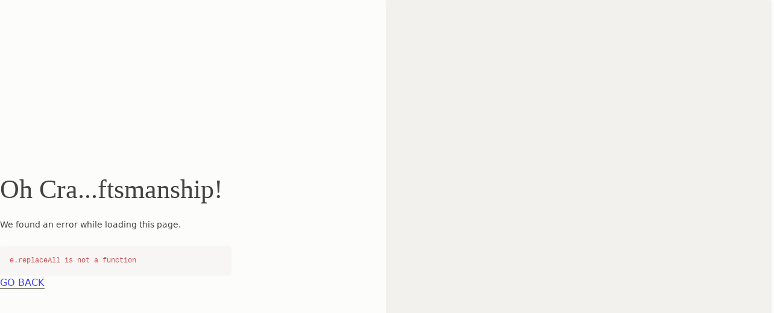

--- FILE ---
content_type: text/html
request_url: https://www.strathberry.com/
body_size: 103087
content:
<!DOCTYPE html><html class="bg-surface-secondary font-body" lang="en-GB"><head><meta charSet="utf-8"/><meta name="viewport" content="width=device-width, initial-scale=1"/><meta name="og:type" content="website"/><meta name="og:site_name" content="Strathberry"/><meta name="og:country-name" content="GB"/><meta name="og:region" content="Scotland"/><meta name="og:locality" content="Edinburgh"/><meta name="og:latitude" content="55.950087167292516"/><meta name="og:longitude" content="-3.212681815868177"/><meta name="fb:app_id" content="643433916366156"/><meta name="og:email" content="info@strathberry.com"/><meta name="language" content="EN"/><title>Luxury designer handbags | Strathberry</title><meta property="og:title" content="Luxury designer handbags | Strathberry"/><meta property="twitter:title" content="Luxury designer handbags | Strathberry"/><meta name="description" content="Shop the Strathberry collection. Discover luxury handbags, leather tote bags and designer purses. Designed in Scotland, UK and handcrafted in Spain."/><meta property="og:description" content="Shop the Strathberry collection. Discover luxury handbags, leather tote bags and designer purses. Designed in Scotland, UK and handcrafted in Spain."/><meta property="twitter:description" content="Shop the Strathberry collection. Discover luxury handbags, leather tote bags and designer purses. Designed in Scotland, UK and handcrafted in Spain."/><meta name="robots" content="index,follow"/><meta property="og:image:url" content="https://dato-cdn.strathberry.com/1739791282-strathberry_aw24_mosaictophandle_tan_1_4x5.jpg"/><meta property="og:image:secure_url" content="https://dato-cdn.strathberry.com/1739791282-strathberry_aw24_mosaictophandle_tan_1_4x5.jpg"/><meta property="og:image:type" content="image/jpeg"/><meta property="og:image:width" content="1080"/><meta property="og:image:height" content="1350"/><meta property="og:image:alt" content="A woman in a dress holding a brown purse"/><meta name="twitter:card" content="summary"/><link rel="preload" as="style" href="https://cdn.shopify.com/oxygen-v2/23108/7145/14412/2928067/swiper.DHBATib1.css"/><link rel="preload" as="style" href="https://cdn.shopify.com/oxygen-v2/23108/7145/14412/2928067/autoplay.tn0RQdqM.css"/><link rel="preload" as="style" href="https://cdn.shopify.com/oxygen-v2/23108/7145/14412/2928067/effect-fade.DyjU0h27.css"/><link rel="preload" as="style" href="https://cdn.shopify.com/oxygen-v2/23108/7145/14412/2928067/navigation.DQzmXbEx.css"/><link rel="preload" as="style" href="https://cdn.shopify.com/oxygen-v2/23108/7145/14412/2928067/pagination.DE0q59Ew.css"/><link rel="preload" as="style" href="https://cdn.shopify.com/oxygen-v2/23108/7145/14412/2928067/app.Dl-IBgsF.css"/><link rel="preload" as="style" href="https://cdn.shopify.com/oxygen-v2/23108/7145/14412/2928067/footer.DDSXymHh.css"/><link rel="preload" as="style" href="https://cdn.shopify.com/oxygen-v2/23108/7145/14412/2928067/styles.DXEvswlz.css"/><link rel="preload" as="style" href="https://cdn.shopify.com/oxygen-v2/23108/7145/14412/2928067/count-lightbox.CHceL-YY.css"/><link rel="preload" as="style" href="https://cdn.shopify.com/oxygen-v2/23108/7145/14412/2928067/captions._qQz_Bo8.css"/><link rel="preload" as="style" href="https://assets.calendly.com/assets/external/widget.css"/><link rel="preload" as="style" href="https://fonts.googleapis.com/css2?family=Noto+Serif+JP:wght@200..900&amp;display=swap"/><link rel="preconnect" href="https://cdn.shopify.com"/><link rel="preconnect" href="https://shop.app"/><link rel="preconnect" href="https://analytics.tiktok.com"/><link rel="preconnect" href="https://s.pinimg.com"/><link rel="preconnect" href="https://www.googletagmanager.com"/><link rel="preconnect" href="https://connect.facebook.net"/><link rel="preconnect" href="https://cdn.mouseflow.com"/><link rel="preconnect" href="https://assets.gorgias.chat"/><link rel="preconnect" href="https://cdn.jst.ai"/><link rel="preconnect" href="https://www.gstatic.com"/><link rel="preconnect" href="https://cdn-swell-assets.yotpo.com"/><link rel="preconnect" href="https://cdn-widgetsrepository.yotpo.com"/><link rel="preconnect" href="https://static-tracking.klaviyo.com"/><link rel="preconnect" href="https://staticw2.yotpo.com"/><link rel="preconnect" href="https://checkout.strathberry.com"/><link rel="preconnect" href="https://us.checkout.strathberry.com"/><link rel="preconnect" href="https://jp.checkout.strathberry.com"/><link rel="preconnect" href="https://cn.checkout.strathberry.com"/><link id="novel-preload" rel="preload" href="https://app.novel.com/vendor/js/novel-storefront.js?shop=strathberry-of-scotland.myshopify.com" as="script"/><script id="mida_so" src="https://cdn.mida.so/js/optimize.js?key=3Ejq4KNndx38pBJyArpv7b"></script><script id="convert-sdk-script" src="//cdn-4.convertexperiments.com/v1/js/10018236-10018521.js?environment=production"></script><noscript id="googletagmanager-noscript">
        <iframe src="https://load.berry.strathberry.com/ns.html?id=GTM-PMHZ6LV6" height="0" width="0" style="display:none;visibility:hidden"></iframe>
      </noscript><link rel="canonical" href="https://www.strathberry.com"/><link hrefLang="en-AE" href="https://ae.strathberry.com" rel="alternate"/><link hrefLang="en-AU" href="https://au.strathberry.com" rel="alternate"/><link hrefLang="en-CA" href="https://ca.strathberry.com" rel="alternate"/><link hrefLang="zh-CN" href="https://cn.strathberry.com" rel="alternate"/><link hrefLang="de" href="https://de.strathberry.com" rel="alternate"/><link hrefLang="es" href="https://es.strathberry.com" rel="alternate"/><link hrefLang="fr" href="https://fr.strathberry.com" rel="alternate"/><link hrefLang="en-GB" href="https://www.strathberry.com" rel="alternate"/><link hrefLang="zh-HK" href="https://hk.strathberry.com" rel="alternate"/><link hrefLang="it" href="https://it.strathberry.com" rel="alternate"/><link hrefLang="ja" href="https://jp.strathberry.com" rel="alternate"/><link hrefLang="en-SA" href="https://sa.strathberry.com" rel="alternate"/><link hrefLang="en-SG" href="https://sg.strathberry.com" rel="alternate"/><link hrefLang="zh-TW" href="https://tw.strathberry.com" rel="alternate"/><link hrefLang="en-US" href="https://us.strathberry.com" rel="alternate"/><link hrefLang="x-default" href="https://www.strathberry.com" rel="alternate"/></head><body style="opacity:0" class="body-container overflow-x-hidden text-black antialiased"><div style="opacity:1" class="fade-in-content body-content"><div style="opacity:100" class="transition-opacity fade-in-content progressive-full-page"><div class="flex flex-col"><div class=""><a href="#mainContent" class="sr-only">Skip to content</a></div><span hidden="" style="position:fixed;top:1px;left:1px;width:1px;height:0;padding:0;margin:-1px;overflow:hidden;clip:rect(0, 0, 0, 0);white-space:nowrap;border-width:0;display:none"></span><span hidden="" style="position:fixed;top:1px;left:1px;width:1px;height:0;padding:0;margin:-1px;overflow:hidden;clip:rect(0, 0, 0, 0);white-space:nowrap;border-width:0;display:none"></span><span hidden="" style="position:fixed;top:1px;left:1px;width:1px;height:0;padding:0;margin:-1px;overflow:hidden;clip:rect(0, 0, 0, 0);white-space:nowrap;border-width:0;display:none"></span><span hidden="" style="position:fixed;top:1px;left:1px;width:1px;height:0;padding:0;margin:-1px;overflow:hidden;clip:rect(0, 0, 0, 0);white-space:nowrap;border-width:0;display:none"></span><span hidden="" style="position:fixed;top:1px;left:1px;width:1px;height:0;padding:0;margin:-1px;overflow:hidden;clip:rect(0, 0, 0, 0);white-space:nowrap;border-width:0;display:none"></span><div role="banner" id="top-notification" class="transition-all duration-300 sticky top-0 z-50 flex bg-surface-quinary text-black h-10 min-h-10"><div class="w-full gap-4 px-4 py-2.5 leading-none md:px-6 xl:px-8 flex items-start lg:items-center relative"><div class="relative w-full flex-1 items-center justify-end gap-2 overflow-hidden lg:justify-center"></div><button type="button" aria-label="Close notification" class="-m-1 flex items-center justify-center p-1 text-black/70 hover:text-black"><svg viewBox="0 0 16 16" fill="none" xmlns="http://www.w3.org/2000/svg" class="h-4 w-4"><path d="M2 2L13.9987 13.9987" stroke="currentColor" stroke-linecap="round"></path><path d="M14 2L2.00128 13.9987" stroke="currentColor" stroke-linecap="round"></path></svg></button></div></div><section id="navigation" role="navigation" class="m-0 box-border w-full bg-surface-quarternary transition-transform duration-300 flex min-h-[4.25rem] items-center sticky z-50 top-10"><div class="nav-wrapper w-full bg-surface-quarternary transition-colors"><div class="flex items-center justify-between py-3 xl:px-8 md:px-6 px-4"><nav role="navigation" aria-label="Desktop navigation" class="flex-1"><ul class="group -mx-1.5 flex max-w-max items-center xl:-mx-2"><li class="px-1.5 py-2 text-center transition-opacity duration-300 xl:px-2 group-[:has(li:hover)]:opacity-70 hover:opacity-100!"><a class="relative cursor-pointer transition-all border-none text-xs-alt tracking-wide-title-02 whitespace-nowrap uppercase text-surface-red" tabindex="0" data-discover="true" href="/collections/sale" target="_self"><div class="button-content w-full transition-opacity display-inherit">Sale</div></a></li><li class="px-1.5 py-2 text-center transition-opacity duration-300 xl:px-2 group-[:has(li:hover)]:opacity-70 hover:opacity-100!"><button to="" target="_self" tabindex="0" class="relative cursor-pointer transition-all border-none text-xs-alt tracking-wide-title-02 whitespace-nowrap uppercase"><div class="button-content w-full transition-opacity display-inherit">Bags</div></button></li><li class="px-1.5 py-2 text-center transition-opacity duration-300 xl:px-2 group-[:has(li:hover)]:opacity-70 hover:opacity-100!"><button to="" target="_self" tabindex="0" class="relative cursor-pointer transition-all border-none text-xs-alt tracking-wide-title-02 whitespace-nowrap uppercase"><div class="button-content w-full transition-opacity display-inherit">Accessories</div></button></li><li class="px-1.5 py-2 text-center transition-opacity duration-300 xl:px-2 group-[:has(li:hover)]:opacity-70 hover:opacity-100!"><button to="" target="_self" tabindex="0" class="relative cursor-pointer transition-all border-none text-xs-alt tracking-wide-title-02 whitespace-nowrap uppercase"><div class="button-content w-full transition-opacity display-inherit">New</div></button></li><li class="px-1.5 py-2 text-center transition-opacity duration-300 xl:px-2 group-[:has(li:hover)]:opacity-70 hover:opacity-100!"><button to="" target="_self" tabindex="0" class="relative cursor-pointer transition-all border-none text-xs-alt tracking-wide-title-02 whitespace-nowrap uppercase"><div class="button-content w-full transition-opacity display-inherit">Cashmere</div></button></li><li class="px-1.5 py-2 text-center transition-opacity duration-300 xl:px-2 group-[:has(li:hover)]:opacity-70 hover:opacity-100!"><button to="" target="_self" tabindex="0" class="relative cursor-pointer transition-all border-none text-xs-alt tracking-wide-title-02 whitespace-nowrap uppercase"><div class="button-content w-full transition-opacity display-inherit">Gifts</div></button></li><li class="relative"><button type="button" aria-label="Search Site" class="relative text-sm cursor-pointer transition-all -m-2 flex items-center justify-center border-none focus:ring-black/5 group-hover:opacity-70 hover:opacity-100! p-3"><div class="button-content w-full transition-opacity display-inherit"><svg viewBox="0 0 20 20" fill="none" class="size-6 fill-black xxs:size-[1.625rem] lg:size-4"><path fill-rule="evenodd" clip-rule="evenodd" d="M13.5732 8.39276C13.5732 9.07235 13.4393 9.74529 13.1793 10.3731C12.9192 11.001 12.538 11.5715 12.0575 12.052C11.5769 12.5326 11.0064 12.9138 10.3786 13.1738C9.75071 13.4339 9.07777 13.5678 8.39818 13.5678C7.71859 13.5678 7.04566 13.4339 6.4178 13.1738C5.78994 12.9138 5.21945 12.5326 4.73891 12.052C4.25837 11.5715 3.87718 11.001 3.61711 10.3731C3.35705 9.74529 3.22319 9.07235 3.22319 8.39276C3.22319 7.02027 3.76841 5.70399 4.73891 4.73349C5.70941 3.76299 7.02569 3.21777 8.39818 3.21777C9.77067 3.21777 11.087 3.76299 12.0575 4.73349C13.028 5.70399 13.5732 7.02027 13.5732 8.39276ZM12.5111 13.4648C11.213 14.5185 9.55996 15.0336 7.89311 14.9039C6.22625 14.7742 4.6728 14.0095 3.55335 12.7677C2.43391 11.5259 1.83391 9.90174 1.87719 8.23041C1.92046 6.55907 2.60371 4.96813 3.78592 3.78592C4.96813 2.60371 6.55907 1.92046 8.23041 1.87719C9.90174 1.83391 11.5259 2.43391 12.7677 3.55335C14.0095 4.6728 14.7742 6.22625 14.9039 7.89311C15.0336 9.55996 14.5185 11.213 13.4648 12.5111L18.125 17.1713L17.1604 18.125L12.5002 13.4648H12.5111Z" fill="currentColor"></path></svg></div></button></li></ul></nav><div class="flex flex-1 justify-center"><div class="relative flex items-center justify-center"><a class="block" aria-label="Go to Homepage" data-discover="true" href="/"><img id="strathberry-logo" alt="Strathberry Logo" src="https://checkout.strathberry.com/cdn/shop/t/74/assets/logo.svg" class="w-[170px] object-contain lg:w-[180px] xl:w-[200px]" title="Strathberry"/></a></div></div><div class="flex gap-4 flex-1 justify-end"><div class="group flex items-center"><button to="" class="relative cursor-pointer px-1.5 py-3 text-xs-alt tracking-wide-title-02 whitespace-nowrap uppercase xl:px-2 navigation-link transition-opacity group-[:has(.navigation-link:hover)]:opacity-70 hover:opacity-100!"><div class="button-content w-full transition-opacity display-inherit">Discover</div></button><a class="flex-none px-1.5 py-3 text-xs-alt whitespace-nowrap xl:px-2 navigation-link transition-opacity group-[:has(.navigation-link:hover)]:opacity-70 hover:opacity-100!" data-discover="true" href="/change-locale">Ship to: <img src="https://www.datocms-assets.com/17511/1624285088-united-kingdom-flag.svg" alt="United Kingdom flag" aria-hidden="true" class="mx-0.5 inline-block aspect-3/2 h-3 -translate-y-0.5 object-contain" height="12"/> <span class="uppercase">GB</span></a></div><div class="relative flex items-center gap-4"><a class="text-sm cursor-pointer group relative -m-1 w-5 items-center justify-center p-1 focus:ring-black/5 hidden lg:flex hover:opacity-80 transition-opacity duration-300" type="button" data-discover="true" href="/account"><div class="button-content w-full transition-opacity flex items-center justify-center"><span class="sr-only">Account</span><div class="grid"><svg viewBox="0 0 14 15" fill="none" class="col-start-1 row-start-1 size-6 transition-all hover:fill-black hover:text-black xxs:size-[1.625rem] lg:size-4 opacity-100 group-hover:opacity-0"><path d="M0.475099 12.083L0.475049 12.083V12.0857V12.9966C0.475049 13.9384 1.14659 14.7315 1.98728 14.7315H11.9598C12.8007 14.7315 13.4518 13.9585 13.4518 13.0169V12.4096C13.4518 10.9399 12.5298 9.61961 11.2678 8.67054C10.0052 7.72099 8.38892 7.13221 6.97357 7.13221C5.54969 7.13221 3.95424 7.6693 2.70139 8.55279C1.44935 9.43572 0.526891 10.6742 0.475099 12.083ZM7.01346 7.90974H7.01405C8.23046 7.90974 9.66426 8.41929 10.7938 9.24645C11.9243 10.0743 12.735 11.2084 12.735 12.4501V13.0169C12.735 13.579 12.3693 13.9945 11.9801 13.9945H2.00753C1.59913 13.9945 1.25257 13.5803 1.25257 13.0169V12.2477C1.25257 11.0373 2.05214 9.94885 3.18222 9.16144C4.31118 8.37481 5.75534 7.89975 7.01346 7.90974Z" fill="currentColor" stroke="currentColor" stroke-width="0.15"></path><path d="M3.43696 3.99489C3.43696 5.93913 5.02923 7.5314 6.97347 7.5314C8.91771 7.5314 10.51 5.93913 10.51 3.99489C10.51 2.05065 8.91771 0.458386 6.97347 0.458386C5.02923 0.458386 3.43696 2.05065 3.43696 3.99489ZM4.19424 3.99489C4.19424 2.45738 5.43596 1.21567 6.97347 1.21567C8.51098 1.21567 9.75269 2.45738 9.75269 3.99489C9.75269 5.5324 8.51098 6.77412 6.97347 6.77412C5.43596 6.77412 4.19424 5.5324 4.19424 3.99489Z" fill="currentColor" stroke="currentColor" stroke-width="0.15"></path></svg><svg viewBox="0 0 16 16" fill="none" class="col-start-1 row-start-1 size-6 transition-all hover:fill-black hover:text-black xxs:size-[1.625rem] lg:size-4 opacity-0 group-hover:opacity-100"><path d="M1.47583 12.5496L1.47578 12.5496V12.5523V13.4632C1.47578 14.4051 2.14733 15.1982 2.98801 15.1982H12.9606C13.8014 15.1982 14.4526 14.4251 14.4526 13.4835V12.8762C14.4526 11.4065 13.5306 10.0862 12.2686 9.13715C11.006 8.1876 9.38965 7.59883 7.9743 7.59883C6.55042 7.59883 4.95497 8.13591 3.70212 9.01941C2.45008 9.90233 1.52762 11.1408 1.47583 12.5496Z" fill="currentColor" stroke="currentColor" stroke-width="0.15"></path><path d="M4.43672 4.46151C4.43672 6.40574 6.02899 7.99801 7.97322 7.99801C9.91746 7.99801 11.5097 6.40574 11.5097 4.46151C11.5097 2.51727 9.91746 0.925 7.97322 0.925C6.02899 0.925 4.43672 2.51727 4.43672 4.46151Z" fill="currentColor" stroke="currentColor" stroke-width="0.15"></path></svg></div></div></a><button type="button" aria-label="Open Wishlist" class="text-sm cursor-pointer group relative -m-2 flex items-center justify-center p-2 focus:ring-black/5 lg:-m-1 lg:p-1 hover:opacity-80 transition-opacity duration-300"><div class="button-content transition-opacity flex items-center justify-center size-6 xxs:size-[1.625rem] lg:size-4"><svg class="size-6 transition-all group-hover:fill-black group-hover:text-black xxs:size-[1.625rem] lg:size-4" viewBox="0 0 20 21" fill="none"><path d="M10 18.6584C9.84234 18.6586 9.68669 18.6238 9.54479 18.5568C9.18125 18.3842 0.625 14.2617 0.625 7.48646C0.625014 6.48217 0.930448 5.50044 1.50268 4.66538C2.07492 3.83033 2.88826 3.17946 3.83986 2.79507C4.79146 2.41068 5.8386 2.31004 6.84887 2.50585C7.85914 2.70167 8.78717 3.18517 9.51562 3.8952L10 4.36747L10.4844 3.8952C11.2128 3.18517 12.1409 2.70167 13.1511 2.50585C14.1614 2.31004 15.2085 2.41068 16.1601 2.79507C17.1117 3.17946 17.9251 3.83033 18.4973 4.66538C19.0696 5.50044 19.375 6.48217 19.375 7.48646C19.375 14.2363 10.8208 18.3821 10.4563 18.5568C10.314 18.624 10.158 18.6587 10 18.6584Z"></path><path fill-rule="evenodd" clip-rule="evenodd" d="M10 4.36747L10.4844 3.8952C11.2128 3.18517 12.1409 2.70167 13.1511 2.50585C14.1614 2.31004 15.2085 2.41068 16.1601 2.79507C17.1117 3.17946 17.9251 3.83033 18.4973 4.66538C19.0696 5.50044 19.375 6.48217 19.375 7.48646C19.375 14.2363 10.8208 18.3821 10.4563 18.5568C10.314 18.624 10.158 18.6587 10 18.6584C9.84234 18.6586 9.68669 18.6238 9.54479 18.5568C9.18125 18.3842 0.625 14.2617 0.625 7.48646C0.625014 6.48217 0.930448 5.50044 1.50268 4.66538C2.07492 3.83033 2.88826 3.17946 3.83986 2.79507C4.79146 2.41068 5.8386 2.31004 6.84887 2.50585C7.85914 2.70167 8.78717 3.18517 9.51562 3.8952L10 4.36747ZM1.875 7.48648C1.87501 10.3296 3.67984 12.7383 5.76868 14.5543C7.64788 16.188 9.57137 17.1772 10.0002 17.3885C10.4359 17.1723 12.3558 16.1781 14.2314 14.5447C16.3215 12.7245 18.125 10.3163 18.125 7.48648C18.125 6.73655 17.8971 6.00076 17.4662 5.37198C17.035 4.74281 16.4189 4.2477 15.692 3.95409C14.9648 3.66037 14.163 3.583 13.389 3.73302C12.6152 3.88299 11.9087 4.25254 11.357 4.7902C11.357 4.79024 11.357 4.79016 11.357 4.7902L10 6.11328L8.64313 4.79033C8.64309 4.79029 8.64318 4.79037 8.64313 4.79033C8.09147 4.25267 7.38477 3.88299 6.61101 3.73302C5.83705 3.583 5.03517 3.66037 4.30803 3.95409C3.58115 4.2477 2.96496 4.74281 2.53381 5.37198C2.10293 6.00075 1.87501 6.73656 1.875 7.48648Z" fill="currentColor"></path></svg></div></button><a class="group relative -m-2 flex items-center justify-center p-2 focus:ring-black/5 lg:-m-1 lg:p-1 hover:opacity-80 transition-opacity duration-300" data-discover="true" href="/cart"><div class="grid"><svg viewBox="0 0 16 17" fill="none" class="col-start-1 row-start-1 size-6 transition-all hover:fill-black hover:text-black xxs:size-[1.625rem] lg:size-4 opacity-100 group-hover:opacity-0"><path d="M14.9608 12.6439L14.2262 8.23828C14.1563 7.81209 13.937 7.42469 13.6075 7.14548C13.278 6.86626 12.8598 6.71346 12.4279 6.71444H11.4742C11.7794 6.1199 11.9267 5.45692 11.902 4.78909C11.8772 4.12126 11.6813 3.47099 11.333 2.90066C10.9847 2.33033 10.4956 1.85907 9.9128 1.53209C9.32997 1.20511 8.6729 1.03339 8.00461 1.03339C7.33632 1.03339 6.67925 1.20511 6.09641 1.53209C5.51358 1.85907 5.02455 2.33033 4.67623 2.90066C4.32791 3.47099 4.13198 4.12126 4.10725 4.78909C4.08252 5.45692 4.22982 6.1199 4.535 6.71444H3.57134C3.13933 6.71329 2.72102 6.86601 2.39138 7.14525C2.06173 7.42448 1.84229 7.81197 1.77237 8.23828L1.03845 12.6439C0.971003 13.0485 0.992478 13.4629 1.10138 13.8583C1.21029 14.2537 1.40401 14.6207 1.66909 14.9337C1.93416 15.2466 2.26422 15.4981 2.63632 15.6707C3.00842 15.8432 3.41363 15.9326 3.82378 15.9327H12.1755C12.5857 15.9327 12.991 15.8434 13.3632 15.6709C13.7354 15.4984 14.0655 15.2469 14.3307 14.9339C14.5958 14.6209 14.7896 14.2539 14.8986 13.8585C15.0075 13.463 15.0283 13.0485 14.9608 12.6439ZM4.80871 4.9417C4.80871 4.09541 5.1449 3.28378 5.74332 2.68537C6.34173 2.08695 7.15336 1.75077 7.99964 1.75077C8.84593 1.75077 9.65756 2.08695 10.256 2.68537C10.8544 3.28378 11.1906 4.09541 11.1906 4.9417C11.1894 5.57426 10.9982 6.19187 10.6417 6.71444H5.34692C4.99541 6.1901 4.80804 5.57295 4.80871 4.9417ZM13.7894 14.4755C13.591 14.71 13.3438 14.8985 13.065 15.0277C12.7863 15.1569 12.4827 15.2238 12.1755 15.2236H3.82378C3.51656 15.2236 3.21304 15.1566 2.93432 15.0274C2.6556 14.8982 2.40837 14.7098 2.20983 14.4753C2.01128 14.2409 1.8662 13.966 1.78465 13.6698C1.7031 13.3736 1.68705 13.0632 1.73762 12.7602L2.4687 8.35457C2.51171 8.09359 2.64635 7.8565 2.84844 7.68585C3.05054 7.51521 3.30684 7.4222 3.57134 7.42353H12.4279C12.6924 7.4222 12.9488 7.51521 13.1508 7.68585C13.3529 7.8565 13.4876 8.09359 13.5306 8.35457L14.2652 12.7602C14.3156 13.0635 14.2991 13.3742 14.217 13.6704C14.1348 13.9667 13.9889 14.2415 13.7894 14.4755Z" fill="currentColor"></path><path d="M14.9608 12.6439L15.0595 12.6274V12.6274L14.9608 12.6439ZM14.2262 8.23828L14.1275 8.25447L14.1276 8.25473L14.2262 8.23828ZM12.4279 6.71444V6.81444L12.4282 6.81444L12.4279 6.71444ZM11.4742 6.71444L11.3853 6.66877L11.3105 6.81444H11.4742V6.71444ZM8.00461 1.03339V0.933386V1.03339ZM4.535 6.71444V6.81444H4.69874L4.62397 6.66877L4.535 6.71444ZM3.57134 6.71444L3.57108 6.81444H3.57134V6.71444ZM1.77237 8.23828L1.87101 8.25472L1.87105 8.25447L1.77237 8.23828ZM1.03845 12.6439L1.13709 12.6603L1.13709 12.6603L1.03845 12.6439ZM3.82378 15.9327L3.82376 16.0327H3.82378V15.9327ZM12.1755 15.9327L12.1755 15.8327H12.1755V15.9327ZM4.80871 4.9417L4.90871 4.9418V4.9417H4.80871ZM7.99964 1.75077V1.65077V1.75077ZM11.1906 4.9417L11.2906 4.94188V4.9417H11.1906ZM10.6417 6.71444V6.81444H10.6946L10.7243 6.77079L10.6417 6.71444ZM5.34692 6.71444L5.26386 6.77012L5.29356 6.81444H5.34692V6.71444ZM13.7894 14.4755L13.7133 14.4106L13.7131 14.4109L13.7894 14.4755ZM12.1755 15.2236L12.1756 15.1236H12.1755V15.2236ZM3.82378 15.2236L3.82377 15.3236H3.82378V15.2236ZM1.73762 12.7602L1.83626 12.7766L1.83627 12.7766L1.73762 12.7602ZM2.4687 8.35457L2.56735 8.37094L2.56737 8.37084L2.4687 8.35457ZM3.57134 7.42353L3.57084 7.52353H3.57134V7.42353ZM12.4279 7.42353V7.52353L12.4284 7.52353L12.4279 7.42353ZM13.5306 8.35457L13.4319 8.37084L13.432 8.37102L13.5306 8.35457ZM14.2652 12.7602L14.3639 12.7438L14.3639 12.7437L14.2652 12.7602ZM15.0595 12.6274L14.3249 8.22184L14.1276 8.25473L14.8622 12.6603L15.0595 12.6274ZM14.3249 8.2221C14.2511 7.77246 14.0197 7.36376 13.6721 7.06918L13.5428 7.22177C13.8542 7.48563 14.0615 7.85171 14.1275 8.25447L14.3249 8.2221ZM13.6721 7.06918C13.3245 6.77461 12.8834 6.6134 12.4277 6.61444L12.4282 6.81444C12.8363 6.81351 13.2314 6.95791 13.5428 7.22177L13.6721 7.06918ZM12.4279 6.61444H11.4742V6.81444H12.4279V6.61444ZM11.5632 6.7601C11.8762 6.15033 12.0273 5.47035 12.0019 4.78539L11.802 4.79279C11.8261 5.4435 11.6826 6.08948 11.3853 6.66877L11.5632 6.7601ZM12.0019 4.78539C11.9765 4.10044 11.7756 3.4335 11.4183 2.84854L11.2476 2.95278C11.587 3.50849 11.7779 4.14209 11.802 4.79279L12.0019 4.78539ZM11.4183 2.84854C11.0611 2.26358 10.5595 1.78024 9.96173 1.44488L9.86388 1.6193C10.4318 1.9379 10.9083 2.39707 11.2476 2.95278L11.4183 2.84854ZM9.96173 1.44488C9.36396 1.10952 8.69003 0.933386 8.00461 0.933386V1.13339C8.65576 1.13339 9.29599 1.30071 9.86388 1.6193L9.96173 1.44488ZM8.00461 0.933386C7.31919 0.933386 6.64526 1.10952 6.04749 1.44488L6.14534 1.6193C6.71323 1.30071 7.35346 1.13339 8.00461 1.13339V0.933386ZM6.04749 1.44488C5.44971 1.78024 4.94814 2.26358 4.59088 2.84854L4.76157 2.95278C5.10096 2.39707 5.57745 1.9379 6.14534 1.6193L6.04749 1.44488ZM4.59088 2.84854C4.23363 3.4335 4.03269 4.10044 4.00732 4.78539L4.20718 4.79279C4.23128 4.14209 4.42218 3.50849 4.76157 2.95278L4.59088 2.84854ZM4.00732 4.78539C3.98196 5.47035 4.13303 6.15033 4.44604 6.7601L4.62397 6.66877C4.32661 6.08948 4.18309 5.4435 4.20718 4.79279L4.00732 4.78539ZM4.535 6.61444H3.57134V6.81444H4.535V6.61444ZM3.57161 6.61444C3.11583 6.61323 2.67452 6.77435 2.32674 7.06894L2.45601 7.22155C2.76753 6.95768 3.16283 6.81335 3.57108 6.81444L3.57161 6.61444ZM2.32674 7.06894C1.97897 7.36353 1.74745 7.77233 1.67368 8.2221L1.87105 8.25447C1.93712 7.8516 2.1445 7.48542 2.45601 7.22155L2.32674 7.06894ZM1.67373 8.22185L0.939811 12.6275L1.13709 12.6603L1.87101 8.25472L1.67373 8.22185ZM0.939813 12.6274C0.869976 13.0463 0.892212 13.4754 1.00497 13.8848L1.19779 13.8317C1.09274 13.4503 1.07203 13.0506 1.13709 12.6603L0.939813 12.6274ZM1.00497 13.8848C1.11774 14.2943 1.31832 14.6742 1.59278 14.9983L1.7454 14.869C1.48971 14.5671 1.30284 14.2132 1.19779 13.8317L1.00497 13.8848ZM1.59278 14.9983C1.86723 15.3224 2.20898 15.5828 2.59425 15.7614L2.67838 15.5799C2.31946 15.4135 2.00108 15.1709 1.7454 14.869L1.59278 14.9983ZM2.59425 15.7614C2.97953 15.94 3.39909 16.0326 3.82376 16.0327L3.8238 15.8327C3.42817 15.8326 3.03731 15.7464 2.67838 15.5799L2.59425 15.7614ZM3.82378 16.0327H12.1755V15.8327H3.82378V16.0327ZM12.1755 16.0327C12.6002 16.0327 13.0199 15.9402 13.4052 15.7616L13.3211 15.5802C12.9621 15.7465 12.5712 15.8327 12.1755 15.8327L12.1755 16.0327ZM13.4052 15.7616C13.7906 15.583 14.1324 15.3227 14.407 14.9986L14.2544 14.8693C13.9986 15.1712 13.6802 15.4138 13.3211 15.5802L13.4052 15.7616ZM14.407 14.9986C14.6815 14.6745 14.8822 14.2945 14.995 13.885L14.8022 13.8319C14.6971 14.2134 14.5101 14.5674 14.2544 14.8693L14.407 14.9986ZM14.995 13.885C15.1078 13.4754 15.1293 13.0463 15.0595 12.6274L14.8622 12.6603C14.9273 13.0508 14.9072 13.4505 14.8022 13.8319L14.995 13.885ZM4.90871 4.9417C4.90871 4.12193 5.23436 3.33574 5.81403 2.75608L5.67261 2.61466C5.05544 3.23183 4.70871 4.06889 4.70871 4.9417H4.90871ZM5.81403 2.75608C6.39369 2.17642 7.17988 1.85077 7.99964 1.85077V1.65077C7.12684 1.65077 6.28977 1.99749 5.67261 2.61466L5.81403 2.75608ZM7.99964 1.85077C8.81941 1.85077 9.6056 2.17642 10.1853 2.75608L10.3267 2.61466C9.70952 1.99749 8.87245 1.65077 7.99964 1.65077V1.85077ZM10.1853 2.75608C10.7649 3.33574 11.0906 4.12193 11.0906 4.9417H11.2906C11.2906 4.06889 10.9439 3.23183 10.3267 2.61466L10.1853 2.75608ZM11.0906 4.94151C11.0894 5.55403 10.9043 6.15208 10.5591 6.65808L10.7243 6.77079C11.0921 6.23167 11.2894 5.59448 11.2906 4.94188L11.0906 4.94151ZM10.6417 6.61444H5.34692V6.81444H10.6417V6.61444ZM5.42998 6.65875C5.08953 6.15092 4.90806 5.55319 4.90871 4.9418L4.70871 4.94159C4.70802 5.59271 4.90128 6.22929 5.26386 6.77012L5.42998 6.65875ZM13.7131 14.4109C13.524 14.6344 13.2885 14.8139 13.023 14.937L13.1071 15.1184C13.399 14.9831 13.6579 14.7857 13.8658 14.5401L13.7131 14.4109ZM13.023 14.937C12.7574 15.0601 12.4682 15.1237 12.1756 15.1236L12.1755 15.3236C12.4972 15.3238 12.8152 15.2538 13.1071 15.1184L13.023 14.937ZM12.1755 15.1236H3.82378V15.3236H12.1755V15.1236ZM3.82379 15.1236C3.5311 15.1236 3.24192 15.0598 2.97638 14.9367L2.89226 15.1181C3.18415 15.2534 3.50203 15.3236 3.82377 15.3236L3.82379 15.1236ZM2.97638 14.9367C2.71083 14.8135 2.47529 14.6341 2.28614 14.4107L2.13351 14.54C2.34144 14.7855 2.60036 14.9828 2.89226 15.1181L2.97638 14.9367ZM2.28614 14.4107C2.09698 14.1874 1.95875 13.9255 1.88106 13.6433L1.68823 13.6964C1.77364 14.0066 1.92559 14.2944 2.13351 14.54L2.28614 14.4107ZM1.88106 13.6433C1.80337 13.3611 1.78808 13.0653 1.83626 12.7766L1.63898 12.7437C1.58603 13.0611 1.60283 13.3862 1.68823 13.6964L1.88106 13.6433ZM1.83627 12.7766L2.56735 8.37094L2.37005 8.3382L1.63897 12.7438L1.83627 12.7766ZM2.56737 8.37084C2.60651 8.13333 2.72904 7.91756 2.91296 7.76226L2.78393 7.60945C2.56366 7.79544 2.41691 8.05386 2.37003 8.33831L2.56737 8.37084ZM2.91296 7.76226C3.09688 7.60697 3.33013 7.52232 3.57084 7.52353L3.57184 7.32353C3.28356 7.32209 3.0042 7.42346 2.78393 7.60945L2.91296 7.76226ZM3.57134 7.52353H12.4279V7.32353H3.57134V7.52353ZM12.4284 7.52353C12.6692 7.52232 12.9024 7.60697 13.0863 7.76226L13.2154 7.60945C12.9951 7.42346 12.7157 7.32209 12.4274 7.32353L12.4284 7.52353ZM13.0863 7.76226C13.2702 7.91756 13.3928 8.13333 13.4319 8.37084L13.6293 8.33831C13.5824 8.05386 13.4356 7.79544 13.2154 7.60945L13.0863 7.76226ZM13.432 8.37102L14.1666 12.7766L14.3639 12.7437L13.6292 8.33813L13.432 8.37102ZM14.1666 12.7766C14.2146 13.0655 14.1989 13.3615 14.1206 13.6437L14.3133 13.6972C14.3994 13.3869 14.4166 13.0615 14.3639 12.7438L14.1666 12.7766ZM14.1206 13.6437C14.0423 13.926 13.9033 14.1877 13.7133 14.4106L13.8655 14.5404C14.0744 14.2953 14.2272 14.0075 14.3133 13.6972L14.1206 13.6437Z" fill="currentColor"></path></svg><svg viewBox="0 0 14 16" fill="none" class="col-start-1 row-start-1 size-6 transition-all hover:fill-black hover:text-black xxs:size-[1.625rem] lg:size-4 opacity-0 group-hover:opacity-100"><path d="M0.0396933 12.0428C-0.0293154 12.4575 -0.00959865 12.8821 0.108702 13.2869C0.217144 13.6918 0.414312 14.067 0.690347 14.383C0.956524 14.6989 1.30157 14.9557 1.67619 15.1334C2.06066 15.3111 2.46486 15.4 2.88877 15.4H11.1205C11.5346 15.4 11.9486 15.3111 12.3331 15.1334C12.7176 14.9557 13.0528 14.6989 13.3189 14.383C13.5851 14.067 13.7922 13.6918 13.9006 13.2869C14.009 12.8821 14.0288 12.4575 13.9597 12.0428L13.2401 7.68834C13.1711 7.244 12.9345 6.83916 12.5993 6.55282C12.2542 6.26647 11.8205 6.09861 11.3768 6.10848H10.5882C10.8544 5.54566 10.9825 4.92359 10.9628 4.30152C10.9332 3.63009 10.7361 2.96852 10.391 2.38595C10.0361 1.81325 9.54318 1.32942 8.95168 1.00358C8.36018 0.667859 7.69967 0.5 7.01944 0.5C6.33921 0.5 5.67869 0.677734 5.08719 1.00358C4.49569 1.3393 4.00277 1.81325 3.64787 2.38595C3.29296 2.95865 3.0958 3.62021 3.07608 4.30152C3.05636 4.92359 3.18452 5.54566 3.4507 6.10848H2.65217C2.19868 6.10848 1.76491 6.26647 1.42973 6.55282C1.08468 6.83916 0.85794 7.244 0.788931 7.68834L0.0396933 12.0428ZM3.95348 4.44964C3.95348 3.63996 4.2788 2.85991 4.85059 2.28721C5.42238 1.71451 6.20119 1.38867 7.00958 1.38867C7.81797 1.38867 8.59678 1.71451 9.16857 2.28721C9.74035 2.85991 10.0657 3.63996 10.0657 4.44964C10.0657 5.04208 9.88823 5.61478 9.5629 6.09861H4.45625C4.14079 5.6049 3.96333 5.03221 3.96333 4.44964H3.95348Z" fill="currentColor"></path></svg></div></a></div></div></div></div></section><span hidden="" style="position:fixed;top:1px;left:1px;width:1px;height:0;padding:0;margin:-1px;overflow:hidden;clip:rect(0, 0, 0, 0);white-space:nowrap;border-width:0;display:none"></span><span hidden="" style="position:fixed;top:1px;left:1px;width:1px;height:0;padding:0;margin:-1px;overflow:hidden;clip:rect(0, 0, 0, 0);white-space:nowrap;border-width:0;display:none"></span><main role="main" id="mainContent" aria-busy="false" aria-live="polite" style="opacity:1" class="fade-in-content min-h-[50svh] grow transition-opacity duration-500 opacity-100"><!--$--><div class="block" style="--section-margin:0px;--section-mobile-margin:0px"><div class="space-y-(--section-mobile-margin) md:space-y-(--section-margin)"><div class="w-full max-w-full!"><section id="blockHeroBannerV2_RJem1_xdQBK1HgKN6_6AAw" class="p-0"><div class="relative"><div class="relative overflow-hidden lg:h-[calc(100svh-68px-38px)] h-[calc(100svh-52px-38px)] max-h-[2000px] min-h-[400px] duration-75"><a class="block h-full w-full" data-discover="true" href="/collections/sale"><div class="block h-full w-full scale-105"><div class="h-full w-full max-w-none! object-cover opacity-100 transition-opacity" style="overflow:hidden;position:relative;width:100%;max-width:3000px"><img class="object-cover" style="display:block;width:100%" src="[data-uri]" aria-hidden="true" alt=""/><div class="" style="background-color:rgb(var(--surface-image));transition:opacity 500ms;opacity:0;position:absolute;left:-5%;top:-5%;width:110%;height:110%;max-width:none;max-height:none"></div><picture class="object-cover object-center"><source srcSet="https://cdn.shopify.com/s/files/1/0560/4425/files/endofseason_desktop.jpg?v=1769096761&amp;dpr=0.25 750w,https://cdn.shopify.com/s/files/1/0560/4425/files/endofseason_desktop.jpg?v=1769096761&amp;dpr=0.5 1500w,https://cdn.shopify.com/s/files/1/0560/4425/files/endofseason_desktop.jpg?v=1769096761&amp;dpr=0.75 2250w,https://cdn.shopify.com/s/files/1/0560/4425/files/endofseason_desktop.jpg?v=1769096761 3000w,https://cdn.shopify.com/s/files/1/0560/4425/files/endofseason_desktop.jpg?v=1769096761&amp;dpr=1.5 4500w,https://cdn.shopify.com/s/files/1/0560/4425/files/endofseason_desktop.jpg?v=1769096761&amp;dpr=2 6000w,https://cdn.shopify.com/s/files/1/0560/4425/files/endofseason_desktop.jpg?v=1769096761&amp;dpr=3 9000w,https://cdn.shopify.com/s/files/1/0560/4425/files/endofseason_desktop.jpg?v=1769096761&amp;dpr=4 12000w" sizes="(max-width: 3000px) 100vw, 3000px"/><img src="https://cdn.shopify.com/s/files/1/0560/4425/files/endofseason_desktop.jpg?v=1769096761" alt="" fetchpriority="high" class="object-cover" style="opacity:1;transition:opacity 500ms;position:absolute;left:0;top:0;width:100%;height:100%;max-width:none;max-height:none" referrerPolicy="no-referrer-when-downgrade"/></picture><noscript><picture class="object-cover object-center"><source srcSet="https://cdn.shopify.com/s/files/1/0560/4425/files/endofseason_desktop.jpg?v=1769096761&amp;dpr=0.25 750w,https://cdn.shopify.com/s/files/1/0560/4425/files/endofseason_desktop.jpg?v=1769096761&amp;dpr=0.5 1500w,https://cdn.shopify.com/s/files/1/0560/4425/files/endofseason_desktop.jpg?v=1769096761&amp;dpr=0.75 2250w,https://cdn.shopify.com/s/files/1/0560/4425/files/endofseason_desktop.jpg?v=1769096761 3000w,https://cdn.shopify.com/s/files/1/0560/4425/files/endofseason_desktop.jpg?v=1769096761&amp;dpr=1.5 4500w,https://cdn.shopify.com/s/files/1/0560/4425/files/endofseason_desktop.jpg?v=1769096761&amp;dpr=2 6000w,https://cdn.shopify.com/s/files/1/0560/4425/files/endofseason_desktop.jpg?v=1769096761&amp;dpr=3 9000w,https://cdn.shopify.com/s/files/1/0560/4425/files/endofseason_desktop.jpg?v=1769096761&amp;dpr=4 12000w" sizes="(max-width: 3000px) 100vw, 3000px"/><img src="https://cdn.shopify.com/s/files/1/0560/4425/files/endofseason_desktop.jpg?v=1769096761" alt="" class="object-cover" style="position:absolute;left:0;top:0;width:100%;height:100%;max-width:none;max-height:none" fetchpriority="high" referrerPolicy="no-referrer-when-downgrade"/></picture></noscript></div></div></a><div class="absolute bottom-8 z-2 flex flex-col gap-6 lg:bottom-6 lg:flex-row lg:justify-between lg:gap-0 xl:bottom-8 xl:left-8 md:left-6 left-4 xl:right-8 md:right-6 right-4 cursor-pointer"><div class="flex flex-col justify-end lg:order-0"><div class="mt-auto"><div class="max-w-md mb-0"><h1 class="font-heading tracking-normal normal-case font-light xl:text-7xl text-6xl whitespace-normal">End of Season Sale</h1><div class="block-content-v2-default prose max-w-none text-inherit text-sm mt-4"><p>Enter code EXTRA10 at checkout,<br />for an additional 10% off.</p></div><div class="flex flex-col gap-4 mt-4"><div class="flex"><a class="relative underline-animation-simple cursor-pointer transition-all inline-block px-0 py-0 uppercase text-left tracking-wide-title-02 disabled:opacity-70 before:bg-primary after:bg-primary text-sm md:text-xs-alt" data-discover="true" href="/collections/sale"><div class="button-content w-full transition-opacity display-inherit">Explore The Collection</div></a></div></div></div></div></div></div></div></div></section></div><div class="w-full max-w-full!"><!--$--><section id="blockProductSlider_Wx7MwdlaQLWL7C_GCKMhrg" class="xl:p-8 md:p-6 p-4"><div class=""><div class="max-w-lg xl:mb-8 md:mb-6 mb-4"><h2 class="whitespace-pre-wrap font-heading tracking-normal normal-case font-light xl:text-5xl text-4xl">Sale Bestsellers</h2></div></div><div class="group/products-swiper grid overflow-hidden xl:-mx-8 md:-mx-6 -mx-4"><div class="col-start-1 row-start-1 overflow-hidden"><div class="relative products-swiper-wrapper"><div class="swiper w-full products-swiper"><div class="swiper-wrapper"><div class="swiper-slide grid h-auto"><div class="flex flex-col"><div class="absolute"></div><div class="group product_card_default product-card relative flex flex-col justify-between gap-0" data-id="15235742826883"><a class="relative block" data-discover="true" href="/products/mosaic-bag-stone-grey"><div class="relative"><div class="group relative aspect-image overflow-hidden"><img alt="Strathberry mosaic bag in stone grey with top handle and gold bar hardware." decoding="async" height="3000" loading="lazy" src="https://cdn.shopify.com/s/files/1/0560/4425/files/cms-pm-plp-20252-125-680-103-b60gOFugTYqr7fMC7cA8bQ_02116168-41d3-4d3e-b4cb-be9d0ebce3f1.jpg?v=1760954951&amp;width=800&amp;width=2400&amp;height=3000&amp;crop=center" srcSet="https://cdn.shopify.com/s/files/1/0560/4425/files/cms-pm-plp-20252-125-680-103-b60gOFugTYqr7fMC7cA8bQ_02116168-41d3-4d3e-b4cb-be9d0ebce3f1.jpg?v=1760954951&amp;width=600&amp;crop=center 600w,https://cdn.shopify.com/s/files/1/0560/4425/files/cms-pm-plp-20252-125-680-103-b60gOFugTYqr7fMC7cA8bQ_02116168-41d3-4d3e-b4cb-be9d0ebce3f1.jpg?v=1760954951&amp;width=800&amp;crop=center 800w" width="2400" style="aspect-ratio:2400/3000" class="h-full w-full object-cover opacity-100 transition-opacity hover-enabled:group-hover:opacity-0"/><div class="absolute top-0 right-0 bottom-0 left-0 z-10 w-full object-cover opacity-0 transition-opacity hover-enabled:group-hover:opacity-100"><img alt="" decoding="async" height="3000" loading="lazy" src="https://cdn.shopify.com/s/files/1/0560/4425/files/cms-pm-gallery-20252-125-680-103-LlQKbDgCRZW8lucWmvgYKQ.jpg?v=1769679965&amp;width=800&amp;width=2400&amp;height=3000&amp;crop=center" srcSet="https://cdn.shopify.com/s/files/1/0560/4425/files/cms-pm-gallery-20252-125-680-103-LlQKbDgCRZW8lucWmvgYKQ.jpg?v=1769679965&amp;width=600&amp;crop=center 600w,https://cdn.shopify.com/s/files/1/0560/4425/files/cms-pm-gallery-20252-125-680-103-LlQKbDgCRZW8lucWmvgYKQ.jpg?v=1769679965&amp;width=800&amp;crop=center 800w" width="2400" style="aspect-ratio:2400/3000" class="hidden hover-enabled:group-hover:block"/></div></div><div class="absolute z-20 block opacity-100 transition-opacity top-3 left-3 lg:top-5 lg:left-5 hover-enabled:group-hover:opacity-0"><div class="text-xs uppercase lg:text-xxs"><div>CODE: EXTRA10</div></div></div><div class="absolute right-1 bottom-1 z-10 lg:right-3 lg:bottom-3"><button type="button" title="add to bag" class="relative cursor-pointer group/addCart whitespace-nowrap size-10 p-0 bg-white text-black shadow-sm rounded-full hover:bg-surface-quinary transition-colors text-sm md:text-xs-alt"><div class="button-content w-full transition-opacity flex items-center justify-center"><span class="sr-only">add to bag</span><span class="relative inline-block text-primary" aria-hidden="true"><svg viewBox="0 0 14 16" fill="none" class="size-5"><path d="M0.0396933 12.0428C-0.0293154 12.4575 -0.00959865 12.8821 0.108702 13.2869C0.217144 13.6918 0.414312 14.067 0.690347 14.383C0.956524 14.6989 1.30157 14.9557 1.67619 15.1334C2.06066 15.3111 2.46486 15.4 2.88877 15.4H11.1205C11.5346 15.4 11.9486 15.3111 12.3331 15.1334C12.7176 14.9557 13.0528 14.6989 13.3189 14.383C13.5851 14.067 13.7922 13.6918 13.9006 13.2869C14.009 12.8821 14.0288 12.4575 13.9597 12.0428L13.2401 7.68834C13.1711 7.244 12.9345 6.83916 12.5993 6.55282C12.2542 6.26647 11.8205 6.09861 11.3768 6.10848H10.5882C10.8544 5.54566 10.9825 4.92359 10.9628 4.30152C10.9332 3.63009 10.7361 2.96852 10.391 2.38595C10.0361 1.81325 9.54318 1.32942 8.95168 1.00358C8.36018 0.667859 7.69967 0.5 7.01944 0.5C6.33921 0.5 5.67869 0.677734 5.08719 1.00358C4.49569 1.3393 4.00277 1.81325 3.64787 2.38595C3.29296 2.95865 3.0958 3.62021 3.07608 4.30152C3.05636 4.92359 3.18452 5.54566 3.4507 6.10848H2.65217C2.19868 6.10848 1.76491 6.26647 1.42973 6.55282C1.08468 6.83916 0.85794 7.244 0.788931 7.68834L0.0396933 12.0428ZM3.95348 4.44964C3.95348 3.63996 4.2788 2.85991 4.85059 2.28721C5.42238 1.71451 6.20119 1.38867 7.00958 1.38867C7.81797 1.38867 8.59678 1.71451 9.16857 2.28721C9.74035 2.85991 10.0657 3.63996 10.0657 4.44964C10.0657 5.04208 9.88823 5.61478 9.5629 6.09861H4.45625C4.14079 5.6049 3.96333 5.03221 3.96333 4.44964H3.95348Z" fill="currentColor"></path></svg><span class="absolute flex items-center justify-center rounded-full -right-px -bottom-0.5 size-3 bg-secondary/90"><svg class="size-1.5" xmlns="http://www.w3.org/2000/svg" viewBox="0 0 8 8" fill="none"><path d="M4 0V8" stroke="currentColor"></path><path d="M8 4L0 4" stroke="currentColor"></path></svg></span></span></div></button></div><div class="absolute z-10 block opacity-100 transition-opacity top-3 right-3 lg:top-5 lg:right-5"><button title="Add to wishlist" aria-label="Add to wishlist" class="relative text-sm cursor-pointer transition-all group/wishlist-button -m-2 p-2"><div class="button-content w-full transition-opacity display-inherit"><svg class="size-4 transition-all group-hover/wishlist-button:scale-110 group-hover/wishlist-button:fill-black group-hover/wishlist-button:text-black" fill="none" viewBox="0 0 20 21"><path d="M10 18.6584C9.84234 18.6586 9.68669 18.6238 9.54479 18.5568C9.18125 18.3842 0.625 14.2617 0.625 7.48646C0.625014 6.48217 0.930448 5.50044 1.50268 4.66538C2.07492 3.83033 2.88826 3.17946 3.83986 2.79507C4.79146 2.41068 5.8386 2.31004 6.84887 2.50585C7.85914 2.70167 8.78717 3.18517 9.51562 3.8952L10 4.36747L10.4844 3.8952C11.2128 3.18517 12.1409 2.70167 13.1511 2.50585C14.1614 2.31004 15.2085 2.41068 16.1601 2.79507C17.1117 3.17946 17.9251 3.83033 18.4973 4.66538C19.0696 5.50044 19.375 6.48217 19.375 7.48646C19.375 14.2363 10.8208 18.3821 10.4563 18.5568C10.314 18.624 10.158 18.6587 10 18.6584Z"></path><path fill-rule="evenodd" clip-rule="evenodd" d="M10 4.36747L10.4844 3.8952C11.2128 3.18517 12.1409 2.70167 13.1511 2.50585C14.1614 2.31004 15.2085 2.41068 16.1601 2.79507C17.1117 3.17946 17.9251 3.83033 18.4973 4.66538C19.0696 5.50044 19.375 6.48217 19.375 7.48646C19.375 14.2363 10.8208 18.3821 10.4563 18.5568C10.314 18.624 10.158 18.6587 10 18.6584C9.84234 18.6586 9.68669 18.6238 9.54479 18.5568C9.18125 18.3842 0.625 14.2617 0.625 7.48646C0.625014 6.48217 0.930448 5.50044 1.50268 4.66538C2.07492 3.83033 2.88826 3.17946 3.83986 2.79507C4.79146 2.41068 5.8386 2.31004 6.84887 2.50585C7.85914 2.70167 8.78717 3.18517 9.51562 3.8952L10 4.36747ZM1.875 7.48648C1.87501 10.3296 3.67984 12.7383 5.76868 14.5543C7.64788 16.188 9.57137 17.1772 10.0002 17.3885C10.4359 17.1723 12.3558 16.1781 14.2314 14.5447C16.3215 12.7245 18.125 10.3163 18.125 7.48648C18.125 6.73655 17.8971 6.00076 17.4662 5.37198C17.035 4.74281 16.4189 4.2477 15.692 3.95409C14.9648 3.66037 14.163 3.583 13.389 3.73302C12.6152 3.88299 11.9087 4.25254 11.357 4.7902C11.357 4.79024 11.357 4.79016 11.357 4.7902L10 6.11328L8.64313 4.79033C8.64309 4.79029 8.64318 4.79037 8.64313 4.79033C8.09147 4.25267 7.38477 3.88299 6.61101 3.73302C5.83705 3.583 5.03517 3.66037 4.30803 3.95409C3.58115 4.2477 2.96496 4.74281 2.53381 5.37198C2.10293 6.00075 1.87501 6.73656 1.875 7.48648Z" fill="currentColor"></path></svg></div></button></div></div><div class="mt-2 lg:mt-4 overflow-hidden"><div class="@container overflow-hidden mx-2 lg:mx-2"><div class="flex flex-col flex-wrap items-baseline justify-between gap-x-3 overflow-hidden @xs:flex-row gap-y-0.5 lg:gap-y-2"><div class="flex w-full flex-col overflow-hidden"><div class="whitespace-pre-wrap inherit tracking-normal normal-case inherit min-w-0 break-normal text-sm lg:text-base">Mosaic Bag</div><div class="whitespace-pre-wrap inherit tracking-normal normal-case inherit break-normal text-black/75 text-xs lg:text-sm">Stone Grey</div></div></div></div></div></a><div class="mx-2 lg:mx-2"><div class="items-center justify-between flex w-full flex-wrap gap-x-2"><div class="weglot-ignore flex justify-center gap-4 align-baseline max-w-max min-w-fit"><span class="whitespace-pre-wrap inherit tracking-normal normal-case text-fine subpixel-antialiased inherit flex flex-wrap-reverse gap-x-2.5 gap-y-0.5 justify-start"><div class="line-through text-black/75">£495</div><div class="text-surface-red">£372</div></span></div></div></div></div></div></div><div class="swiper-slide grid h-auto"><div class="flex flex-col"><div class="absolute"></div><div class="group product_card_default product-card relative flex flex-col justify-between gap-0" data-id="15235757080963"><a class="relative block" data-discover="true" href="/products/midi-tote-black-boucle-tartan"><div class="relative"><div class="group relative aspect-image overflow-hidden"><img alt="" decoding="async" height="3000" loading="lazy" src="https://cdn.shopify.com/s/files/1/0560/4425/files/cms-pm-plp-20252-009-125-100-V4qJPburRUCyUvU3fbcJ9g_b972d662-ee7a-4cac-9f1f-13b371e3bd49.jpg?v=1760954940&amp;width=800&amp;width=2400&amp;height=3000&amp;crop=center" srcSet="https://cdn.shopify.com/s/files/1/0560/4425/files/cms-pm-plp-20252-009-125-100-V4qJPburRUCyUvU3fbcJ9g_b972d662-ee7a-4cac-9f1f-13b371e3bd49.jpg?v=1760954940&amp;width=600&amp;crop=center 600w,https://cdn.shopify.com/s/files/1/0560/4425/files/cms-pm-plp-20252-009-125-100-V4qJPburRUCyUvU3fbcJ9g_b972d662-ee7a-4cac-9f1f-13b371e3bd49.jpg?v=1760954940&amp;width=800&amp;crop=center 800w" width="2400" style="aspect-ratio:2400/3000" class="h-full w-full object-cover opacity-100 transition-opacity hover-enabled:group-hover:opacity-0"/><div class="absolute top-0 right-0 bottom-0 left-0 z-10 w-full object-cover opacity-0 transition-opacity hover-enabled:group-hover:opacity-100"><img alt="" decoding="async" height="3000" loading="lazy" src="https://cdn.shopify.com/s/files/1/0560/4425/files/cms-pm-gallery-20252-009-125-100-QPvkZgvZTvaqBYpPXYytww.jpg?v=1769679977&amp;width=800&amp;width=2400&amp;height=3000&amp;crop=center" srcSet="https://cdn.shopify.com/s/files/1/0560/4425/files/cms-pm-gallery-20252-009-125-100-QPvkZgvZTvaqBYpPXYytww.jpg?v=1769679977&amp;width=600&amp;crop=center 600w,https://cdn.shopify.com/s/files/1/0560/4425/files/cms-pm-gallery-20252-009-125-100-QPvkZgvZTvaqBYpPXYytww.jpg?v=1769679977&amp;width=800&amp;crop=center 800w" width="2400" style="aspect-ratio:2400/3000" class="hidden hover-enabled:group-hover:block"/></div></div><div class="absolute z-20 block opacity-100 transition-opacity top-3 left-3 lg:top-5 lg:left-5 hover-enabled:group-hover:opacity-0"><div class="text-xs uppercase lg:text-xxs"><div>CODE: EXTRA10</div></div></div><div class="absolute right-1 bottom-1 z-10 lg:right-3 lg:bottom-3"><button type="button" title="add to bag" class="relative cursor-pointer group/addCart whitespace-nowrap size-10 p-0 bg-white text-black shadow-sm rounded-full hover:bg-surface-quinary transition-colors text-sm md:text-xs-alt"><div class="button-content w-full transition-opacity flex items-center justify-center"><span class="sr-only">add to bag</span><span class="relative inline-block text-primary" aria-hidden="true"><svg viewBox="0 0 14 16" fill="none" class="size-5"><path d="M0.0396933 12.0428C-0.0293154 12.4575 -0.00959865 12.8821 0.108702 13.2869C0.217144 13.6918 0.414312 14.067 0.690347 14.383C0.956524 14.6989 1.30157 14.9557 1.67619 15.1334C2.06066 15.3111 2.46486 15.4 2.88877 15.4H11.1205C11.5346 15.4 11.9486 15.3111 12.3331 15.1334C12.7176 14.9557 13.0528 14.6989 13.3189 14.383C13.5851 14.067 13.7922 13.6918 13.9006 13.2869C14.009 12.8821 14.0288 12.4575 13.9597 12.0428L13.2401 7.68834C13.1711 7.244 12.9345 6.83916 12.5993 6.55282C12.2542 6.26647 11.8205 6.09861 11.3768 6.10848H10.5882C10.8544 5.54566 10.9825 4.92359 10.9628 4.30152C10.9332 3.63009 10.7361 2.96852 10.391 2.38595C10.0361 1.81325 9.54318 1.32942 8.95168 1.00358C8.36018 0.667859 7.69967 0.5 7.01944 0.5C6.33921 0.5 5.67869 0.677734 5.08719 1.00358C4.49569 1.3393 4.00277 1.81325 3.64787 2.38595C3.29296 2.95865 3.0958 3.62021 3.07608 4.30152C3.05636 4.92359 3.18452 5.54566 3.4507 6.10848H2.65217C2.19868 6.10848 1.76491 6.26647 1.42973 6.55282C1.08468 6.83916 0.85794 7.244 0.788931 7.68834L0.0396933 12.0428ZM3.95348 4.44964C3.95348 3.63996 4.2788 2.85991 4.85059 2.28721C5.42238 1.71451 6.20119 1.38867 7.00958 1.38867C7.81797 1.38867 8.59678 1.71451 9.16857 2.28721C9.74035 2.85991 10.0657 3.63996 10.0657 4.44964C10.0657 5.04208 9.88823 5.61478 9.5629 6.09861H4.45625C4.14079 5.6049 3.96333 5.03221 3.96333 4.44964H3.95348Z" fill="currentColor"></path></svg><span class="absolute flex items-center justify-center rounded-full -right-px -bottom-0.5 size-3 bg-secondary/90"><svg class="size-1.5" xmlns="http://www.w3.org/2000/svg" viewBox="0 0 8 8" fill="none"><path d="M4 0V8" stroke="currentColor"></path><path d="M8 4L0 4" stroke="currentColor"></path></svg></span></span></div></button></div><div class="absolute z-10 block opacity-100 transition-opacity top-3 right-3 lg:top-5 lg:right-5"><button title="Add to wishlist" aria-label="Add to wishlist" class="relative text-sm cursor-pointer transition-all group/wishlist-button -m-2 p-2"><div class="button-content w-full transition-opacity display-inherit"><svg class="size-4 transition-all group-hover/wishlist-button:scale-110 group-hover/wishlist-button:fill-black group-hover/wishlist-button:text-black" fill="none" viewBox="0 0 20 21"><path d="M10 18.6584C9.84234 18.6586 9.68669 18.6238 9.54479 18.5568C9.18125 18.3842 0.625 14.2617 0.625 7.48646C0.625014 6.48217 0.930448 5.50044 1.50268 4.66538C2.07492 3.83033 2.88826 3.17946 3.83986 2.79507C4.79146 2.41068 5.8386 2.31004 6.84887 2.50585C7.85914 2.70167 8.78717 3.18517 9.51562 3.8952L10 4.36747L10.4844 3.8952C11.2128 3.18517 12.1409 2.70167 13.1511 2.50585C14.1614 2.31004 15.2085 2.41068 16.1601 2.79507C17.1117 3.17946 17.9251 3.83033 18.4973 4.66538C19.0696 5.50044 19.375 6.48217 19.375 7.48646C19.375 14.2363 10.8208 18.3821 10.4563 18.5568C10.314 18.624 10.158 18.6587 10 18.6584Z"></path><path fill-rule="evenodd" clip-rule="evenodd" d="M10 4.36747L10.4844 3.8952C11.2128 3.18517 12.1409 2.70167 13.1511 2.50585C14.1614 2.31004 15.2085 2.41068 16.1601 2.79507C17.1117 3.17946 17.9251 3.83033 18.4973 4.66538C19.0696 5.50044 19.375 6.48217 19.375 7.48646C19.375 14.2363 10.8208 18.3821 10.4563 18.5568C10.314 18.624 10.158 18.6587 10 18.6584C9.84234 18.6586 9.68669 18.6238 9.54479 18.5568C9.18125 18.3842 0.625 14.2617 0.625 7.48646C0.625014 6.48217 0.930448 5.50044 1.50268 4.66538C2.07492 3.83033 2.88826 3.17946 3.83986 2.79507C4.79146 2.41068 5.8386 2.31004 6.84887 2.50585C7.85914 2.70167 8.78717 3.18517 9.51562 3.8952L10 4.36747ZM1.875 7.48648C1.87501 10.3296 3.67984 12.7383 5.76868 14.5543C7.64788 16.188 9.57137 17.1772 10.0002 17.3885C10.4359 17.1723 12.3558 16.1781 14.2314 14.5447C16.3215 12.7245 18.125 10.3163 18.125 7.48648C18.125 6.73655 17.8971 6.00076 17.4662 5.37198C17.035 4.74281 16.4189 4.2477 15.692 3.95409C14.9648 3.66037 14.163 3.583 13.389 3.73302C12.6152 3.88299 11.9087 4.25254 11.357 4.7902C11.357 4.79024 11.357 4.79016 11.357 4.7902L10 6.11328L8.64313 4.79033C8.64309 4.79029 8.64318 4.79037 8.64313 4.79033C8.09147 4.25267 7.38477 3.88299 6.61101 3.73302C5.83705 3.583 5.03517 3.66037 4.30803 3.95409C3.58115 4.2477 2.96496 4.74281 2.53381 5.37198C2.10293 6.00075 1.87501 6.73656 1.875 7.48648Z" fill="currentColor"></path></svg></div></button></div></div><div class="mt-2 lg:mt-4 overflow-hidden"><div class="@container overflow-hidden mx-2 lg:mx-2"><div class="flex flex-col flex-wrap items-baseline justify-between gap-x-3 overflow-hidden @xs:flex-row gap-y-0.5 lg:gap-y-2"><div class="flex w-full flex-col overflow-hidden"><div class="whitespace-pre-wrap inherit tracking-normal normal-case inherit min-w-0 break-normal text-sm lg:text-base">Midi Tote</div><div class="whitespace-pre-wrap inherit tracking-normal normal-case inherit break-normal text-black/75 text-xs lg:text-sm">Black Bouclé Tartan</div></div></div></div></div></a><div class="mx-2 lg:mx-2"><div class="items-center justify-between flex w-full flex-wrap gap-x-2"><div class="weglot-ignore flex justify-center gap-4 align-baseline max-w-max min-w-fit"><span class="whitespace-pre-wrap inherit tracking-normal normal-case text-fine subpixel-antialiased inherit flex flex-wrap-reverse gap-x-2.5 gap-y-0.5 justify-start"><div class="line-through text-black/75">£545</div><div class="text-surface-red">£327</div></span></div></div></div></div></div></div><div class="swiper-slide grid h-auto"><div class="flex flex-col"><div class="absolute"></div><div class="group product_card_default product-card relative flex flex-col justify-between gap-0" data-id="15456691061123"><a class="relative block" data-discover="true" href="/products/charlotte-drawstring-marine-blue"><div class="relative"><div class="group relative aspect-image overflow-hidden"><img alt="" decoding="async" height="3000" loading="lazy" src="https://cdn.shopify.com/s/files/1/0560/4425/files/cms-pm-gallery-20261-157-554-137-S85WM8BiQ1uuN7Z8R58ANQ.jpg?v=1767697674&amp;width=800&amp;width=2400&amp;height=3000&amp;crop=center" srcSet="https://cdn.shopify.com/s/files/1/0560/4425/files/cms-pm-gallery-20261-157-554-137-S85WM8BiQ1uuN7Z8R58ANQ.jpg?v=1767697674&amp;width=600&amp;crop=center 600w,https://cdn.shopify.com/s/files/1/0560/4425/files/cms-pm-gallery-20261-157-554-137-S85WM8BiQ1uuN7Z8R58ANQ.jpg?v=1767697674&amp;width=800&amp;crop=center 800w" width="2400" style="aspect-ratio:2400/3000" class="h-full w-full object-cover opacity-100 transition-opacity hover-enabled:group-hover:opacity-0"/><div class="absolute top-0 right-0 bottom-0 left-0 z-10 w-full object-cover opacity-0 transition-opacity hover-enabled:group-hover:opacity-100"><img alt="" decoding="async" height="3000" loading="lazy" src="https://cdn.shopify.com/s/files/1/0560/4425/files/cms-pm-gallery-20261-157-554-137-IWvswZGDToKN8usWkDhYwQ.jpg?v=1769679998&amp;width=800&amp;width=2400&amp;height=3000&amp;crop=center" srcSet="https://cdn.shopify.com/s/files/1/0560/4425/files/cms-pm-gallery-20261-157-554-137-IWvswZGDToKN8usWkDhYwQ.jpg?v=1769679998&amp;width=600&amp;crop=center 600w,https://cdn.shopify.com/s/files/1/0560/4425/files/cms-pm-gallery-20261-157-554-137-IWvswZGDToKN8usWkDhYwQ.jpg?v=1769679998&amp;width=800&amp;crop=center 800w" width="2400" style="aspect-ratio:2400/3000" class="hidden hover-enabled:group-hover:block"/></div></div><div class="absolute z-20 block opacity-100 transition-opacity top-3 left-3 lg:top-5 lg:left-5 hover-enabled:group-hover:opacity-0"><div class="text-xs uppercase lg:text-xxs"><div>CODE: EXTRA10</div></div></div><div class="absolute right-1 bottom-1 z-10 lg:right-3 lg:bottom-3"><button type="button" title="add to bag" class="relative cursor-pointer group/addCart whitespace-nowrap size-10 p-0 bg-white text-black shadow-sm rounded-full hover:bg-surface-quinary transition-colors text-sm md:text-xs-alt"><div class="button-content w-full transition-opacity flex items-center justify-center"><span class="sr-only">add to bag</span><span class="relative inline-block text-primary" aria-hidden="true"><svg viewBox="0 0 14 16" fill="none" class="size-5"><path d="M0.0396933 12.0428C-0.0293154 12.4575 -0.00959865 12.8821 0.108702 13.2869C0.217144 13.6918 0.414312 14.067 0.690347 14.383C0.956524 14.6989 1.30157 14.9557 1.67619 15.1334C2.06066 15.3111 2.46486 15.4 2.88877 15.4H11.1205C11.5346 15.4 11.9486 15.3111 12.3331 15.1334C12.7176 14.9557 13.0528 14.6989 13.3189 14.383C13.5851 14.067 13.7922 13.6918 13.9006 13.2869C14.009 12.8821 14.0288 12.4575 13.9597 12.0428L13.2401 7.68834C13.1711 7.244 12.9345 6.83916 12.5993 6.55282C12.2542 6.26647 11.8205 6.09861 11.3768 6.10848H10.5882C10.8544 5.54566 10.9825 4.92359 10.9628 4.30152C10.9332 3.63009 10.7361 2.96852 10.391 2.38595C10.0361 1.81325 9.54318 1.32942 8.95168 1.00358C8.36018 0.667859 7.69967 0.5 7.01944 0.5C6.33921 0.5 5.67869 0.677734 5.08719 1.00358C4.49569 1.3393 4.00277 1.81325 3.64787 2.38595C3.29296 2.95865 3.0958 3.62021 3.07608 4.30152C3.05636 4.92359 3.18452 5.54566 3.4507 6.10848H2.65217C2.19868 6.10848 1.76491 6.26647 1.42973 6.55282C1.08468 6.83916 0.85794 7.244 0.788931 7.68834L0.0396933 12.0428ZM3.95348 4.44964C3.95348 3.63996 4.2788 2.85991 4.85059 2.28721C5.42238 1.71451 6.20119 1.38867 7.00958 1.38867C7.81797 1.38867 8.59678 1.71451 9.16857 2.28721C9.74035 2.85991 10.0657 3.63996 10.0657 4.44964C10.0657 5.04208 9.88823 5.61478 9.5629 6.09861H4.45625C4.14079 5.6049 3.96333 5.03221 3.96333 4.44964H3.95348Z" fill="currentColor"></path></svg><span class="absolute flex items-center justify-center rounded-full -right-px -bottom-0.5 size-3 bg-secondary/90"><svg class="size-1.5" xmlns="http://www.w3.org/2000/svg" viewBox="0 0 8 8" fill="none"><path d="M4 0V8" stroke="currentColor"></path><path d="M8 4L0 4" stroke="currentColor"></path></svg></span></span></div></button></div><div class="absolute z-10 block opacity-100 transition-opacity top-3 right-3 lg:top-5 lg:right-5"><button title="Add to wishlist" aria-label="Add to wishlist" class="relative text-sm cursor-pointer transition-all group/wishlist-button -m-2 p-2"><div class="button-content w-full transition-opacity display-inherit"><svg class="size-4 transition-all group-hover/wishlist-button:scale-110 group-hover/wishlist-button:fill-black group-hover/wishlist-button:text-black" fill="none" viewBox="0 0 20 21"><path d="M10 18.6584C9.84234 18.6586 9.68669 18.6238 9.54479 18.5568C9.18125 18.3842 0.625 14.2617 0.625 7.48646C0.625014 6.48217 0.930448 5.50044 1.50268 4.66538C2.07492 3.83033 2.88826 3.17946 3.83986 2.79507C4.79146 2.41068 5.8386 2.31004 6.84887 2.50585C7.85914 2.70167 8.78717 3.18517 9.51562 3.8952L10 4.36747L10.4844 3.8952C11.2128 3.18517 12.1409 2.70167 13.1511 2.50585C14.1614 2.31004 15.2085 2.41068 16.1601 2.79507C17.1117 3.17946 17.9251 3.83033 18.4973 4.66538C19.0696 5.50044 19.375 6.48217 19.375 7.48646C19.375 14.2363 10.8208 18.3821 10.4563 18.5568C10.314 18.624 10.158 18.6587 10 18.6584Z"></path><path fill-rule="evenodd" clip-rule="evenodd" d="M10 4.36747L10.4844 3.8952C11.2128 3.18517 12.1409 2.70167 13.1511 2.50585C14.1614 2.31004 15.2085 2.41068 16.1601 2.79507C17.1117 3.17946 17.9251 3.83033 18.4973 4.66538C19.0696 5.50044 19.375 6.48217 19.375 7.48646C19.375 14.2363 10.8208 18.3821 10.4563 18.5568C10.314 18.624 10.158 18.6587 10 18.6584C9.84234 18.6586 9.68669 18.6238 9.54479 18.5568C9.18125 18.3842 0.625 14.2617 0.625 7.48646C0.625014 6.48217 0.930448 5.50044 1.50268 4.66538C2.07492 3.83033 2.88826 3.17946 3.83986 2.79507C4.79146 2.41068 5.8386 2.31004 6.84887 2.50585C7.85914 2.70167 8.78717 3.18517 9.51562 3.8952L10 4.36747ZM1.875 7.48648C1.87501 10.3296 3.67984 12.7383 5.76868 14.5543C7.64788 16.188 9.57137 17.1772 10.0002 17.3885C10.4359 17.1723 12.3558 16.1781 14.2314 14.5447C16.3215 12.7245 18.125 10.3163 18.125 7.48648C18.125 6.73655 17.8971 6.00076 17.4662 5.37198C17.035 4.74281 16.4189 4.2477 15.692 3.95409C14.9648 3.66037 14.163 3.583 13.389 3.73302C12.6152 3.88299 11.9087 4.25254 11.357 4.7902C11.357 4.79024 11.357 4.79016 11.357 4.7902L10 6.11328L8.64313 4.79033C8.64309 4.79029 8.64318 4.79037 8.64313 4.79033C8.09147 4.25267 7.38477 3.88299 6.61101 3.73302C5.83705 3.583 5.03517 3.66037 4.30803 3.95409C3.58115 4.2477 2.96496 4.74281 2.53381 5.37198C2.10293 6.00075 1.87501 6.73656 1.875 7.48648Z" fill="currentColor"></path></svg></div></button></div></div><div class="mt-2 lg:mt-4 overflow-hidden"><div class="@container overflow-hidden mx-2 lg:mx-2"><div class="flex flex-col flex-wrap items-baseline justify-between gap-x-3 overflow-hidden @xs:flex-row gap-y-0.5 lg:gap-y-2"><div class="flex w-full flex-col overflow-hidden"><div class="whitespace-pre-wrap inherit tracking-normal normal-case inherit min-w-0 break-normal text-sm lg:text-base">Charlotte Drawstring</div><div class="whitespace-pre-wrap inherit tracking-normal normal-case inherit break-normal text-black/75 text-xs lg:text-sm">Marine Blue</div></div></div></div></div></a><div class="mx-2 lg:mx-2"><div class="items-center justify-between flex w-full flex-wrap gap-x-2"><div class="weglot-ignore flex justify-center gap-4 align-baseline max-w-max min-w-fit"><span class="whitespace-pre-wrap inherit tracking-normal normal-case text-fine subpixel-antialiased inherit flex flex-wrap-reverse gap-x-2.5 gap-y-0.5 justify-start"><div class="line-through text-black/75">£325</div><div class="text-surface-red">£244</div></span></div></div></div></div></div></div><div class="swiper-slide grid h-auto"><div class="flex flex-col"><div class="absolute"></div><div class="group product_card_default product-card relative flex flex-col justify-between gap-0" data-id="7544240898127"><a class="relative block" data-discover="true" href="/products/osette-oxblood"><div class="relative"><div class="group relative aspect-image overflow-hidden"><img alt="" decoding="async" height="3000" loading="lazy" src="https://cdn.shopify.com/s/files/1/0560/4425/files/cms-pm-plp-20242-125-676-555-Z5oONs5UQpKWouqU7y5ZrQ.jpg?v=1765454546&amp;width=800&amp;width=2400&amp;height=3000&amp;crop=center" srcSet="https://cdn.shopify.com/s/files/1/0560/4425/files/cms-pm-plp-20242-125-676-555-Z5oONs5UQpKWouqU7y5ZrQ.jpg?v=1765454546&amp;width=600&amp;crop=center 600w,https://cdn.shopify.com/s/files/1/0560/4425/files/cms-pm-plp-20242-125-676-555-Z5oONs5UQpKWouqU7y5ZrQ.jpg?v=1765454546&amp;width=800&amp;crop=center 800w" width="2400" style="aspect-ratio:2400/3000" class="h-full w-full object-cover opacity-100 transition-opacity hover-enabled:group-hover:opacity-0"/><div class="absolute top-0 right-0 bottom-0 left-0 z-10 w-full object-cover opacity-0 transition-opacity hover-enabled:group-hover:opacity-100"><img alt="" decoding="async" height="3000" loading="lazy" src="https://cdn.shopify.com/s/files/1/0560/4425/files/cms-pm-hero-20242-125-676-555-V5lszMUQS_6Ip_6zFhkqHw.jpg?v=1769679977&amp;width=800&amp;width=2400&amp;height=3000&amp;crop=center" srcSet="https://cdn.shopify.com/s/files/1/0560/4425/files/cms-pm-hero-20242-125-676-555-V5lszMUQS_6Ip_6zFhkqHw.jpg?v=1769679977&amp;width=600&amp;crop=center 600w,https://cdn.shopify.com/s/files/1/0560/4425/files/cms-pm-hero-20242-125-676-555-V5lszMUQS_6Ip_6zFhkqHw.jpg?v=1769679977&amp;width=800&amp;crop=center 800w" width="2400" style="aspect-ratio:2400/3000" class="hidden hover-enabled:group-hover:block"/></div></div><div class="absolute z-20 block opacity-100 transition-opacity top-3 left-3 lg:top-5 lg:left-5 hover-enabled:group-hover:opacity-0"><div class="text-xs uppercase lg:text-xxs"><div>CODE: EXTRA10</div></div></div><div class="absolute right-1 bottom-1 z-10 lg:right-3 lg:bottom-3"><button type="button" title="add to bag" class="relative cursor-pointer group/addCart whitespace-nowrap size-10 p-0 bg-white text-black shadow-sm rounded-full hover:bg-surface-quinary transition-colors text-sm md:text-xs-alt"><div class="button-content w-full transition-opacity flex items-center justify-center"><span class="sr-only">add to bag</span><span class="relative inline-block text-primary" aria-hidden="true"><svg viewBox="0 0 14 16" fill="none" class="size-5"><path d="M0.0396933 12.0428C-0.0293154 12.4575 -0.00959865 12.8821 0.108702 13.2869C0.217144 13.6918 0.414312 14.067 0.690347 14.383C0.956524 14.6989 1.30157 14.9557 1.67619 15.1334C2.06066 15.3111 2.46486 15.4 2.88877 15.4H11.1205C11.5346 15.4 11.9486 15.3111 12.3331 15.1334C12.7176 14.9557 13.0528 14.6989 13.3189 14.383C13.5851 14.067 13.7922 13.6918 13.9006 13.2869C14.009 12.8821 14.0288 12.4575 13.9597 12.0428L13.2401 7.68834C13.1711 7.244 12.9345 6.83916 12.5993 6.55282C12.2542 6.26647 11.8205 6.09861 11.3768 6.10848H10.5882C10.8544 5.54566 10.9825 4.92359 10.9628 4.30152C10.9332 3.63009 10.7361 2.96852 10.391 2.38595C10.0361 1.81325 9.54318 1.32942 8.95168 1.00358C8.36018 0.667859 7.69967 0.5 7.01944 0.5C6.33921 0.5 5.67869 0.677734 5.08719 1.00358C4.49569 1.3393 4.00277 1.81325 3.64787 2.38595C3.29296 2.95865 3.0958 3.62021 3.07608 4.30152C3.05636 4.92359 3.18452 5.54566 3.4507 6.10848H2.65217C2.19868 6.10848 1.76491 6.26647 1.42973 6.55282C1.08468 6.83916 0.85794 7.244 0.788931 7.68834L0.0396933 12.0428ZM3.95348 4.44964C3.95348 3.63996 4.2788 2.85991 4.85059 2.28721C5.42238 1.71451 6.20119 1.38867 7.00958 1.38867C7.81797 1.38867 8.59678 1.71451 9.16857 2.28721C9.74035 2.85991 10.0657 3.63996 10.0657 4.44964C10.0657 5.04208 9.88823 5.61478 9.5629 6.09861H4.45625C4.14079 5.6049 3.96333 5.03221 3.96333 4.44964H3.95348Z" fill="currentColor"></path></svg><span class="absolute flex items-center justify-center rounded-full -right-px -bottom-0.5 size-3 bg-secondary/90"><svg class="size-1.5" xmlns="http://www.w3.org/2000/svg" viewBox="0 0 8 8" fill="none"><path d="M4 0V8" stroke="currentColor"></path><path d="M8 4L0 4" stroke="currentColor"></path></svg></span></span></div></button></div><div class="absolute z-10 block opacity-100 transition-opacity top-3 right-3 lg:top-5 lg:right-5"><button title="Add to wishlist" aria-label="Add to wishlist" class="relative text-sm cursor-pointer transition-all group/wishlist-button -m-2 p-2"><div class="button-content w-full transition-opacity display-inherit"><svg class="size-4 transition-all group-hover/wishlist-button:scale-110 group-hover/wishlist-button:fill-black group-hover/wishlist-button:text-black" fill="none" viewBox="0 0 20 21"><path d="M10 18.6584C9.84234 18.6586 9.68669 18.6238 9.54479 18.5568C9.18125 18.3842 0.625 14.2617 0.625 7.48646C0.625014 6.48217 0.930448 5.50044 1.50268 4.66538C2.07492 3.83033 2.88826 3.17946 3.83986 2.79507C4.79146 2.41068 5.8386 2.31004 6.84887 2.50585C7.85914 2.70167 8.78717 3.18517 9.51562 3.8952L10 4.36747L10.4844 3.8952C11.2128 3.18517 12.1409 2.70167 13.1511 2.50585C14.1614 2.31004 15.2085 2.41068 16.1601 2.79507C17.1117 3.17946 17.9251 3.83033 18.4973 4.66538C19.0696 5.50044 19.375 6.48217 19.375 7.48646C19.375 14.2363 10.8208 18.3821 10.4563 18.5568C10.314 18.624 10.158 18.6587 10 18.6584Z"></path><path fill-rule="evenodd" clip-rule="evenodd" d="M10 4.36747L10.4844 3.8952C11.2128 3.18517 12.1409 2.70167 13.1511 2.50585C14.1614 2.31004 15.2085 2.41068 16.1601 2.79507C17.1117 3.17946 17.9251 3.83033 18.4973 4.66538C19.0696 5.50044 19.375 6.48217 19.375 7.48646C19.375 14.2363 10.8208 18.3821 10.4563 18.5568C10.314 18.624 10.158 18.6587 10 18.6584C9.84234 18.6586 9.68669 18.6238 9.54479 18.5568C9.18125 18.3842 0.625 14.2617 0.625 7.48646C0.625014 6.48217 0.930448 5.50044 1.50268 4.66538C2.07492 3.83033 2.88826 3.17946 3.83986 2.79507C4.79146 2.41068 5.8386 2.31004 6.84887 2.50585C7.85914 2.70167 8.78717 3.18517 9.51562 3.8952L10 4.36747ZM1.875 7.48648C1.87501 10.3296 3.67984 12.7383 5.76868 14.5543C7.64788 16.188 9.57137 17.1772 10.0002 17.3885C10.4359 17.1723 12.3558 16.1781 14.2314 14.5447C16.3215 12.7245 18.125 10.3163 18.125 7.48648C18.125 6.73655 17.8971 6.00076 17.4662 5.37198C17.035 4.74281 16.4189 4.2477 15.692 3.95409C14.9648 3.66037 14.163 3.583 13.389 3.73302C12.6152 3.88299 11.9087 4.25254 11.357 4.7902C11.357 4.79024 11.357 4.79016 11.357 4.7902L10 6.11328L8.64313 4.79033C8.64309 4.79029 8.64318 4.79037 8.64313 4.79033C8.09147 4.25267 7.38477 3.88299 6.61101 3.73302C5.83705 3.583 5.03517 3.66037 4.30803 3.95409C3.58115 4.2477 2.96496 4.74281 2.53381 5.37198C2.10293 6.00075 1.87501 6.73656 1.875 7.48648Z" fill="currentColor"></path></svg></div></button></div></div><div class="mt-2 lg:mt-4 overflow-hidden"><div class="@container overflow-hidden mx-2 lg:mx-2"><div class="flex flex-col flex-wrap items-baseline justify-between gap-x-3 overflow-hidden @xs:flex-row gap-y-0.5 lg:gap-y-2"><div class="flex w-full flex-col overflow-hidden"><div class="whitespace-pre-wrap inherit tracking-normal normal-case inherit min-w-0 break-normal text-sm lg:text-base">Osette</div><div class="whitespace-pre-wrap inherit tracking-normal normal-case inherit break-normal text-black/75 text-xs lg:text-sm">Oxblood</div></div></div></div></div></a><div class="mx-2 lg:mx-2"><div class="items-center justify-between flex w-full flex-wrap gap-x-2"><div class="weglot-ignore flex justify-center gap-4 align-baseline max-w-max min-w-fit"><span class="whitespace-pre-wrap inherit tracking-normal normal-case text-fine subpixel-antialiased inherit flex flex-wrap-reverse gap-x-2.5 gap-y-0.5 justify-start"><div class="line-through text-black/75">£375</div><div class="text-surface-red">£282</div></span></div></div></div></div></div></div><div class="swiper-slide grid h-auto"><div class="flex flex-col"><div class="absolute"></div><div class="group product_card_default product-card relative flex flex-col justify-between gap-0" data-id="7596820136015"><a class="relative block" data-discover="true" href="/products/mosaic-nano-soft-croc-embossed-leather-walnut"><div class="relative"><div class="group relative aspect-image overflow-hidden"><img alt="Strathberry Mosaic Nano soft croc leather handbag front view on white" decoding="async" height="3000" loading="lazy" src="https://cdn.shopify.com/s/files/1/0560/4425/files/cms-pm-plp-20251-169-684-452-F1m3ZlRrRWWzra4thlfvzQ_6a5c1974-8f7b-4b84-8eea-a809a8855d07.jpg?v=1769680971&amp;width=800&amp;width=2400&amp;height=3000&amp;crop=center" srcSet="https://cdn.shopify.com/s/files/1/0560/4425/files/cms-pm-plp-20251-169-684-452-F1m3ZlRrRWWzra4thlfvzQ_6a5c1974-8f7b-4b84-8eea-a809a8855d07.jpg?v=1769680971&amp;width=600&amp;crop=center 600w,https://cdn.shopify.com/s/files/1/0560/4425/files/cms-pm-plp-20251-169-684-452-F1m3ZlRrRWWzra4thlfvzQ_6a5c1974-8f7b-4b84-8eea-a809a8855d07.jpg?v=1769680971&amp;width=800&amp;crop=center 800w" width="2400" style="aspect-ratio:2400/3000" class="h-full w-full object-cover opacity-100 transition-opacity hover-enabled:group-hover:opacity-0"/><div class="absolute top-0 right-0 bottom-0 left-0 z-10 w-full object-cover opacity-0 transition-opacity hover-enabled:group-hover:opacity-100"><img alt="" decoding="async" height="3000" loading="lazy" src="https://cdn.shopify.com/s/files/1/0560/4425/files/cms-pm-gallery-20251-169-684-452-G7sSaxJ8T8mzEXeI-iy8mQ_14efddbd-0252-4f28-a0bc-49e838753cad.jpg?v=1769680971&amp;width=800&amp;width=2400&amp;height=3000&amp;crop=center" srcSet="https://cdn.shopify.com/s/files/1/0560/4425/files/cms-pm-gallery-20251-169-684-452-G7sSaxJ8T8mzEXeI-iy8mQ_14efddbd-0252-4f28-a0bc-49e838753cad.jpg?v=1769680971&amp;width=600&amp;crop=center 600w,https://cdn.shopify.com/s/files/1/0560/4425/files/cms-pm-gallery-20251-169-684-452-G7sSaxJ8T8mzEXeI-iy8mQ_14efddbd-0252-4f28-a0bc-49e838753cad.jpg?v=1769680971&amp;width=800&amp;crop=center 800w" width="2400" style="aspect-ratio:2400/3000" class="hidden hover-enabled:group-hover:block"/></div></div><div class="absolute z-20 block opacity-100 transition-opacity top-3 left-3 lg:top-5 lg:left-5 hover-enabled:group-hover:opacity-0"><div class="text-xs uppercase lg:text-xxs"><div>CODE: EXTRA10</div></div></div><div class="absolute right-1 bottom-1 z-10 lg:right-3 lg:bottom-3"><button type="button" title="add to bag" class="relative cursor-pointer group/addCart whitespace-nowrap size-10 p-0 bg-white text-black shadow-sm rounded-full hover:bg-surface-quinary transition-colors text-sm md:text-xs-alt"><div class="button-content w-full transition-opacity flex items-center justify-center"><span class="sr-only">add to bag</span><span class="relative inline-block text-primary" aria-hidden="true"><svg viewBox="0 0 14 16" fill="none" class="size-5"><path d="M0.0396933 12.0428C-0.0293154 12.4575 -0.00959865 12.8821 0.108702 13.2869C0.217144 13.6918 0.414312 14.067 0.690347 14.383C0.956524 14.6989 1.30157 14.9557 1.67619 15.1334C2.06066 15.3111 2.46486 15.4 2.88877 15.4H11.1205C11.5346 15.4 11.9486 15.3111 12.3331 15.1334C12.7176 14.9557 13.0528 14.6989 13.3189 14.383C13.5851 14.067 13.7922 13.6918 13.9006 13.2869C14.009 12.8821 14.0288 12.4575 13.9597 12.0428L13.2401 7.68834C13.1711 7.244 12.9345 6.83916 12.5993 6.55282C12.2542 6.26647 11.8205 6.09861 11.3768 6.10848H10.5882C10.8544 5.54566 10.9825 4.92359 10.9628 4.30152C10.9332 3.63009 10.7361 2.96852 10.391 2.38595C10.0361 1.81325 9.54318 1.32942 8.95168 1.00358C8.36018 0.667859 7.69967 0.5 7.01944 0.5C6.33921 0.5 5.67869 0.677734 5.08719 1.00358C4.49569 1.3393 4.00277 1.81325 3.64787 2.38595C3.29296 2.95865 3.0958 3.62021 3.07608 4.30152C3.05636 4.92359 3.18452 5.54566 3.4507 6.10848H2.65217C2.19868 6.10848 1.76491 6.26647 1.42973 6.55282C1.08468 6.83916 0.85794 7.244 0.788931 7.68834L0.0396933 12.0428ZM3.95348 4.44964C3.95348 3.63996 4.2788 2.85991 4.85059 2.28721C5.42238 1.71451 6.20119 1.38867 7.00958 1.38867C7.81797 1.38867 8.59678 1.71451 9.16857 2.28721C9.74035 2.85991 10.0657 3.63996 10.0657 4.44964C10.0657 5.04208 9.88823 5.61478 9.5629 6.09861H4.45625C4.14079 5.6049 3.96333 5.03221 3.96333 4.44964H3.95348Z" fill="currentColor"></path></svg><span class="absolute flex items-center justify-center rounded-full -right-px -bottom-0.5 size-3 bg-secondary/90"><svg class="size-1.5" xmlns="http://www.w3.org/2000/svg" viewBox="0 0 8 8" fill="none"><path d="M4 0V8" stroke="currentColor"></path><path d="M8 4L0 4" stroke="currentColor"></path></svg></span></span></div></button></div><div class="absolute z-10 block opacity-100 transition-opacity top-3 right-3 lg:top-5 lg:right-5"><button title="Add to wishlist" aria-label="Add to wishlist" class="relative text-sm cursor-pointer transition-all group/wishlist-button -m-2 p-2"><div class="button-content w-full transition-opacity display-inherit"><svg class="size-4 transition-all group-hover/wishlist-button:scale-110 group-hover/wishlist-button:fill-black group-hover/wishlist-button:text-black" fill="none" viewBox="0 0 20 21"><path d="M10 18.6584C9.84234 18.6586 9.68669 18.6238 9.54479 18.5568C9.18125 18.3842 0.625 14.2617 0.625 7.48646C0.625014 6.48217 0.930448 5.50044 1.50268 4.66538C2.07492 3.83033 2.88826 3.17946 3.83986 2.79507C4.79146 2.41068 5.8386 2.31004 6.84887 2.50585C7.85914 2.70167 8.78717 3.18517 9.51562 3.8952L10 4.36747L10.4844 3.8952C11.2128 3.18517 12.1409 2.70167 13.1511 2.50585C14.1614 2.31004 15.2085 2.41068 16.1601 2.79507C17.1117 3.17946 17.9251 3.83033 18.4973 4.66538C19.0696 5.50044 19.375 6.48217 19.375 7.48646C19.375 14.2363 10.8208 18.3821 10.4563 18.5568C10.314 18.624 10.158 18.6587 10 18.6584Z"></path><path fill-rule="evenodd" clip-rule="evenodd" d="M10 4.36747L10.4844 3.8952C11.2128 3.18517 12.1409 2.70167 13.1511 2.50585C14.1614 2.31004 15.2085 2.41068 16.1601 2.79507C17.1117 3.17946 17.9251 3.83033 18.4973 4.66538C19.0696 5.50044 19.375 6.48217 19.375 7.48646C19.375 14.2363 10.8208 18.3821 10.4563 18.5568C10.314 18.624 10.158 18.6587 10 18.6584C9.84234 18.6586 9.68669 18.6238 9.54479 18.5568C9.18125 18.3842 0.625 14.2617 0.625 7.48646C0.625014 6.48217 0.930448 5.50044 1.50268 4.66538C2.07492 3.83033 2.88826 3.17946 3.83986 2.79507C4.79146 2.41068 5.8386 2.31004 6.84887 2.50585C7.85914 2.70167 8.78717 3.18517 9.51562 3.8952L10 4.36747ZM1.875 7.48648C1.87501 10.3296 3.67984 12.7383 5.76868 14.5543C7.64788 16.188 9.57137 17.1772 10.0002 17.3885C10.4359 17.1723 12.3558 16.1781 14.2314 14.5447C16.3215 12.7245 18.125 10.3163 18.125 7.48648C18.125 6.73655 17.8971 6.00076 17.4662 5.37198C17.035 4.74281 16.4189 4.2477 15.692 3.95409C14.9648 3.66037 14.163 3.583 13.389 3.73302C12.6152 3.88299 11.9087 4.25254 11.357 4.7902C11.357 4.79024 11.357 4.79016 11.357 4.7902L10 6.11328L8.64313 4.79033C8.64309 4.79029 8.64318 4.79037 8.64313 4.79033C8.09147 4.25267 7.38477 3.88299 6.61101 3.73302C5.83705 3.583 5.03517 3.66037 4.30803 3.95409C3.58115 4.2477 2.96496 4.74281 2.53381 5.37198C2.10293 6.00075 1.87501 6.73656 1.875 7.48648Z" fill="currentColor"></path></svg></div></button></div></div><div class="mt-2 lg:mt-4 overflow-hidden"><div class="@container overflow-hidden mx-2 lg:mx-2"><div class="flex flex-col flex-wrap items-baseline justify-between gap-x-3 overflow-hidden @xs:flex-row gap-y-0.5 lg:gap-y-2"><div class="flex w-full flex-col overflow-hidden"><div class="whitespace-pre-wrap inherit tracking-normal normal-case inherit min-w-0 break-normal text-sm lg:text-base">Mosaic Nano</div><div class="whitespace-pre-wrap inherit tracking-normal normal-case inherit break-normal text-black/75 text-xs lg:text-sm">Soft Croc-Embossed Leather Walnut</div></div></div></div></div></a><div class="mx-2 lg:mx-2"><div class="items-center justify-between flex w-full flex-wrap gap-x-2"><div class="weglot-ignore flex justify-center gap-4 align-baseline max-w-max min-w-fit"><span class="whitespace-pre-wrap inherit tracking-normal normal-case text-fine subpixel-antialiased inherit flex flex-wrap-reverse gap-x-2.5 gap-y-0.5 justify-start"><div class="line-through text-black/75">£425</div><div class="text-surface-red">£319</div></span></div></div></div></div></div></div><div class="swiper-slide grid h-auto"><div class="flex flex-col"><div class="absolute"></div><div class="group product_card_default product-card relative flex flex-col justify-between gap-0" data-id="11181404174"><a class="relative block" data-discover="true" href="/products/east-west-black"><div class="relative"><div class="group relative aspect-image overflow-hidden"><img alt="Black Strathberry East/West bag with gold chain and bar detail" decoding="async" height="3000" loading="lazy" src="https://cdn.shopify.com/s/files/1/0560/4425/files/cms-pm-plp-20174-100-500-100-JnstdVrYSQaCBPdxk2Rs_Q_99096bed-070f-4ed4-8227-c2235091c768.jpg?v=1760954835&amp;width=800&amp;width=2400&amp;height=3000&amp;crop=center" srcSet="https://cdn.shopify.com/s/files/1/0560/4425/files/cms-pm-plp-20174-100-500-100-JnstdVrYSQaCBPdxk2Rs_Q_99096bed-070f-4ed4-8227-c2235091c768.jpg?v=1760954835&amp;width=600&amp;crop=center 600w,https://cdn.shopify.com/s/files/1/0560/4425/files/cms-pm-plp-20174-100-500-100-JnstdVrYSQaCBPdxk2Rs_Q_99096bed-070f-4ed4-8227-c2235091c768.jpg?v=1760954835&amp;width=800&amp;crop=center 800w" width="2400" style="aspect-ratio:2400/3000" class="h-full w-full object-cover opacity-100 transition-opacity hover-enabled:group-hover:opacity-0"/><div class="absolute top-0 right-0 bottom-0 left-0 z-10 w-full object-cover opacity-0 transition-opacity hover-enabled:group-hover:opacity-100"><img alt="" decoding="async" height="3000" loading="lazy" src="https://cdn.shopify.com/s/files/1/0560/4425/files/cms-pm-gallery-20174-100-500-100-SBAQRwFdS6WktXsPdfZDcw.jpg?v=1769679999&amp;width=800&amp;width=2400&amp;height=3000&amp;crop=center" srcSet="https://cdn.shopify.com/s/files/1/0560/4425/files/cms-pm-gallery-20174-100-500-100-SBAQRwFdS6WktXsPdfZDcw.jpg?v=1769679999&amp;width=600&amp;crop=center 600w,https://cdn.shopify.com/s/files/1/0560/4425/files/cms-pm-gallery-20174-100-500-100-SBAQRwFdS6WktXsPdfZDcw.jpg?v=1769679999&amp;width=800&amp;crop=center 800w" width="2400" style="aspect-ratio:2400/3000" class="hidden hover-enabled:group-hover:block"/></div></div><div class="absolute z-20 block opacity-100 transition-opacity top-3 left-3 lg:top-5 lg:left-5 hover-enabled:group-hover:opacity-0"><div class="text-xs uppercase lg:text-xxs"><div>CODE: EXTRA10</div></div></div><div class="absolute right-1 bottom-1 z-10 lg:right-3 lg:bottom-3"><button type="button" title="add to bag" class="relative cursor-pointer group/addCart whitespace-nowrap size-10 p-0 bg-white text-black shadow-sm rounded-full hover:bg-surface-quinary transition-colors text-sm md:text-xs-alt"><div class="button-content w-full transition-opacity flex items-center justify-center"><span class="sr-only">add to bag</span><span class="relative inline-block text-primary" aria-hidden="true"><svg viewBox="0 0 14 16" fill="none" class="size-5"><path d="M0.0396933 12.0428C-0.0293154 12.4575 -0.00959865 12.8821 0.108702 13.2869C0.217144 13.6918 0.414312 14.067 0.690347 14.383C0.956524 14.6989 1.30157 14.9557 1.67619 15.1334C2.06066 15.3111 2.46486 15.4 2.88877 15.4H11.1205C11.5346 15.4 11.9486 15.3111 12.3331 15.1334C12.7176 14.9557 13.0528 14.6989 13.3189 14.383C13.5851 14.067 13.7922 13.6918 13.9006 13.2869C14.009 12.8821 14.0288 12.4575 13.9597 12.0428L13.2401 7.68834C13.1711 7.244 12.9345 6.83916 12.5993 6.55282C12.2542 6.26647 11.8205 6.09861 11.3768 6.10848H10.5882C10.8544 5.54566 10.9825 4.92359 10.9628 4.30152C10.9332 3.63009 10.7361 2.96852 10.391 2.38595C10.0361 1.81325 9.54318 1.32942 8.95168 1.00358C8.36018 0.667859 7.69967 0.5 7.01944 0.5C6.33921 0.5 5.67869 0.677734 5.08719 1.00358C4.49569 1.3393 4.00277 1.81325 3.64787 2.38595C3.29296 2.95865 3.0958 3.62021 3.07608 4.30152C3.05636 4.92359 3.18452 5.54566 3.4507 6.10848H2.65217C2.19868 6.10848 1.76491 6.26647 1.42973 6.55282C1.08468 6.83916 0.85794 7.244 0.788931 7.68834L0.0396933 12.0428ZM3.95348 4.44964C3.95348 3.63996 4.2788 2.85991 4.85059 2.28721C5.42238 1.71451 6.20119 1.38867 7.00958 1.38867C7.81797 1.38867 8.59678 1.71451 9.16857 2.28721C9.74035 2.85991 10.0657 3.63996 10.0657 4.44964C10.0657 5.04208 9.88823 5.61478 9.5629 6.09861H4.45625C4.14079 5.6049 3.96333 5.03221 3.96333 4.44964H3.95348Z" fill="currentColor"></path></svg><span class="absolute flex items-center justify-center rounded-full -right-px -bottom-0.5 size-3 bg-secondary/90"><svg class="size-1.5" xmlns="http://www.w3.org/2000/svg" viewBox="0 0 8 8" fill="none"><path d="M4 0V8" stroke="currentColor"></path><path d="M8 4L0 4" stroke="currentColor"></path></svg></span></span></div></button></div><div class="absolute z-10 block opacity-100 transition-opacity top-3 right-3 lg:top-5 lg:right-5"><button title="Add to wishlist" aria-label="Add to wishlist" class="relative text-sm cursor-pointer transition-all group/wishlist-button -m-2 p-2"><div class="button-content w-full transition-opacity display-inherit"><svg class="size-4 transition-all group-hover/wishlist-button:scale-110 group-hover/wishlist-button:fill-black group-hover/wishlist-button:text-black" fill="none" viewBox="0 0 20 21"><path d="M10 18.6584C9.84234 18.6586 9.68669 18.6238 9.54479 18.5568C9.18125 18.3842 0.625 14.2617 0.625 7.48646C0.625014 6.48217 0.930448 5.50044 1.50268 4.66538C2.07492 3.83033 2.88826 3.17946 3.83986 2.79507C4.79146 2.41068 5.8386 2.31004 6.84887 2.50585C7.85914 2.70167 8.78717 3.18517 9.51562 3.8952L10 4.36747L10.4844 3.8952C11.2128 3.18517 12.1409 2.70167 13.1511 2.50585C14.1614 2.31004 15.2085 2.41068 16.1601 2.79507C17.1117 3.17946 17.9251 3.83033 18.4973 4.66538C19.0696 5.50044 19.375 6.48217 19.375 7.48646C19.375 14.2363 10.8208 18.3821 10.4563 18.5568C10.314 18.624 10.158 18.6587 10 18.6584Z"></path><path fill-rule="evenodd" clip-rule="evenodd" d="M10 4.36747L10.4844 3.8952C11.2128 3.18517 12.1409 2.70167 13.1511 2.50585C14.1614 2.31004 15.2085 2.41068 16.1601 2.79507C17.1117 3.17946 17.9251 3.83033 18.4973 4.66538C19.0696 5.50044 19.375 6.48217 19.375 7.48646C19.375 14.2363 10.8208 18.3821 10.4563 18.5568C10.314 18.624 10.158 18.6587 10 18.6584C9.84234 18.6586 9.68669 18.6238 9.54479 18.5568C9.18125 18.3842 0.625 14.2617 0.625 7.48646C0.625014 6.48217 0.930448 5.50044 1.50268 4.66538C2.07492 3.83033 2.88826 3.17946 3.83986 2.79507C4.79146 2.41068 5.8386 2.31004 6.84887 2.50585C7.85914 2.70167 8.78717 3.18517 9.51562 3.8952L10 4.36747ZM1.875 7.48648C1.87501 10.3296 3.67984 12.7383 5.76868 14.5543C7.64788 16.188 9.57137 17.1772 10.0002 17.3885C10.4359 17.1723 12.3558 16.1781 14.2314 14.5447C16.3215 12.7245 18.125 10.3163 18.125 7.48648C18.125 6.73655 17.8971 6.00076 17.4662 5.37198C17.035 4.74281 16.4189 4.2477 15.692 3.95409C14.9648 3.66037 14.163 3.583 13.389 3.73302C12.6152 3.88299 11.9087 4.25254 11.357 4.7902C11.357 4.79024 11.357 4.79016 11.357 4.7902L10 6.11328L8.64313 4.79033C8.64309 4.79029 8.64318 4.79037 8.64313 4.79033C8.09147 4.25267 7.38477 3.88299 6.61101 3.73302C5.83705 3.583 5.03517 3.66037 4.30803 3.95409C3.58115 4.2477 2.96496 4.74281 2.53381 5.37198C2.10293 6.00075 1.87501 6.73656 1.875 7.48648Z" fill="currentColor"></path></svg></div></button></div></div><div class="mt-2 lg:mt-4 overflow-hidden"><div class="@container overflow-hidden mx-2 lg:mx-2"><div class="flex flex-col flex-wrap items-baseline justify-between gap-x-3 overflow-hidden @xs:flex-row gap-y-0.5 lg:gap-y-2"><div class="flex w-full flex-col overflow-hidden"><div class="whitespace-pre-wrap inherit tracking-normal normal-case inherit min-w-0 break-normal text-sm lg:text-base">East/West</div><div class="whitespace-pre-wrap inherit tracking-normal normal-case inherit break-normal text-black/75 text-xs lg:text-sm">Black</div></div></div></div></div></a><div class="mx-2 lg:mx-2"><div class="items-center justify-between flex w-full flex-wrap gap-x-2"><div class="weglot-ignore flex justify-center gap-4 align-baseline max-w-max min-w-fit"><span class="whitespace-pre-wrap inherit tracking-normal normal-case text-fine subpixel-antialiased inherit flex flex-wrap-reverse gap-x-2.5 gap-y-0.5 justify-start"><div class="line-through text-black/75">£545</div><div class="text-surface-red">£382</div></span></div></div></div></div></div></div><div class="swiper-slide grid h-auto"><div class="flex flex-col"><div class="absolute"></div><div class="group product_card_default product-card relative flex flex-col justify-between gap-0" data-id="15235742269827"><a class="relative block" data-discover="true" href="/products/mosaic-nano-soft-croc-embossed-leather-stone-grey"><div class="relative"><div class="group relative aspect-image overflow-hidden"><img alt="Strathberry Mosaic Nano bag in soft croc, front view" decoding="async" height="3000" loading="lazy" src="https://cdn.shopify.com/s/files/1/0560/4425/files/cms-pm-plp-20252-169-684-103-UGfHbGHgRb2HgzXq6YDx-Q_5f3b523b-e92c-4664-bba5-935408b40b1f.jpg?v=1769680970&amp;width=800&amp;width=2400&amp;height=3000&amp;crop=center" srcSet="https://cdn.shopify.com/s/files/1/0560/4425/files/cms-pm-plp-20252-169-684-103-UGfHbGHgRb2HgzXq6YDx-Q_5f3b523b-e92c-4664-bba5-935408b40b1f.jpg?v=1769680970&amp;width=600&amp;crop=center 600w,https://cdn.shopify.com/s/files/1/0560/4425/files/cms-pm-plp-20252-169-684-103-UGfHbGHgRb2HgzXq6YDx-Q_5f3b523b-e92c-4664-bba5-935408b40b1f.jpg?v=1769680970&amp;width=800&amp;crop=center 800w" width="2400" style="aspect-ratio:2400/3000" class="h-full w-full object-cover opacity-100 transition-opacity hover-enabled:group-hover:opacity-0"/><div class="absolute top-0 right-0 bottom-0 left-0 z-10 w-full object-cover opacity-0 transition-opacity hover-enabled:group-hover:opacity-100"><img alt="" decoding="async" height="3000" loading="lazy" src="https://cdn.shopify.com/s/files/1/0560/4425/files/cms-pm-gallery-20252-169-684-103-Ix7fJjnGRdugzaoxM53CWw_e74a163d-fcff-4d70-b160-6d85daede6a7.jpg?v=1769680970&amp;width=800&amp;width=2397&amp;height=3000&amp;crop=center" srcSet="https://cdn.shopify.com/s/files/1/0560/4425/files/cms-pm-gallery-20252-169-684-103-Ix7fJjnGRdugzaoxM53CWw_e74a163d-fcff-4d70-b160-6d85daede6a7.jpg?v=1769680970&amp;width=600&amp;crop=center 600w,https://cdn.shopify.com/s/files/1/0560/4425/files/cms-pm-gallery-20252-169-684-103-Ix7fJjnGRdugzaoxM53CWw_e74a163d-fcff-4d70-b160-6d85daede6a7.jpg?v=1769680970&amp;width=800&amp;crop=center 800w" width="2397" style="aspect-ratio:2397/3000" class="hidden hover-enabled:group-hover:block"/></div></div><div class="absolute z-20 block opacity-100 transition-opacity top-3 left-3 lg:top-5 lg:left-5 hover-enabled:group-hover:opacity-0"><div class="text-xs uppercase lg:text-xxs"><div>CODE: EXTRA10</div></div></div><div class="absolute right-1 bottom-1 z-10 lg:right-3 lg:bottom-3"><button type="button" title="add to bag" class="relative cursor-pointer group/addCart whitespace-nowrap size-10 p-0 bg-white text-black shadow-sm rounded-full hover:bg-surface-quinary transition-colors text-sm md:text-xs-alt"><div class="button-content w-full transition-opacity flex items-center justify-center"><span class="sr-only">add to bag</span><span class="relative inline-block text-primary" aria-hidden="true"><svg viewBox="0 0 14 16" fill="none" class="size-5"><path d="M0.0396933 12.0428C-0.0293154 12.4575 -0.00959865 12.8821 0.108702 13.2869C0.217144 13.6918 0.414312 14.067 0.690347 14.383C0.956524 14.6989 1.30157 14.9557 1.67619 15.1334C2.06066 15.3111 2.46486 15.4 2.88877 15.4H11.1205C11.5346 15.4 11.9486 15.3111 12.3331 15.1334C12.7176 14.9557 13.0528 14.6989 13.3189 14.383C13.5851 14.067 13.7922 13.6918 13.9006 13.2869C14.009 12.8821 14.0288 12.4575 13.9597 12.0428L13.2401 7.68834C13.1711 7.244 12.9345 6.83916 12.5993 6.55282C12.2542 6.26647 11.8205 6.09861 11.3768 6.10848H10.5882C10.8544 5.54566 10.9825 4.92359 10.9628 4.30152C10.9332 3.63009 10.7361 2.96852 10.391 2.38595C10.0361 1.81325 9.54318 1.32942 8.95168 1.00358C8.36018 0.667859 7.69967 0.5 7.01944 0.5C6.33921 0.5 5.67869 0.677734 5.08719 1.00358C4.49569 1.3393 4.00277 1.81325 3.64787 2.38595C3.29296 2.95865 3.0958 3.62021 3.07608 4.30152C3.05636 4.92359 3.18452 5.54566 3.4507 6.10848H2.65217C2.19868 6.10848 1.76491 6.26647 1.42973 6.55282C1.08468 6.83916 0.85794 7.244 0.788931 7.68834L0.0396933 12.0428ZM3.95348 4.44964C3.95348 3.63996 4.2788 2.85991 4.85059 2.28721C5.42238 1.71451 6.20119 1.38867 7.00958 1.38867C7.81797 1.38867 8.59678 1.71451 9.16857 2.28721C9.74035 2.85991 10.0657 3.63996 10.0657 4.44964C10.0657 5.04208 9.88823 5.61478 9.5629 6.09861H4.45625C4.14079 5.6049 3.96333 5.03221 3.96333 4.44964H3.95348Z" fill="currentColor"></path></svg><span class="absolute flex items-center justify-center rounded-full -right-px -bottom-0.5 size-3 bg-secondary/90"><svg class="size-1.5" xmlns="http://www.w3.org/2000/svg" viewBox="0 0 8 8" fill="none"><path d="M4 0V8" stroke="currentColor"></path><path d="M8 4L0 4" stroke="currentColor"></path></svg></span></span></div></button></div><div class="absolute z-10 block opacity-100 transition-opacity top-3 right-3 lg:top-5 lg:right-5"><button title="Add to wishlist" aria-label="Add to wishlist" class="relative text-sm cursor-pointer transition-all group/wishlist-button -m-2 p-2"><div class="button-content w-full transition-opacity display-inherit"><svg class="size-4 transition-all group-hover/wishlist-button:scale-110 group-hover/wishlist-button:fill-black group-hover/wishlist-button:text-black" fill="none" viewBox="0 0 20 21"><path d="M10 18.6584C9.84234 18.6586 9.68669 18.6238 9.54479 18.5568C9.18125 18.3842 0.625 14.2617 0.625 7.48646C0.625014 6.48217 0.930448 5.50044 1.50268 4.66538C2.07492 3.83033 2.88826 3.17946 3.83986 2.79507C4.79146 2.41068 5.8386 2.31004 6.84887 2.50585C7.85914 2.70167 8.78717 3.18517 9.51562 3.8952L10 4.36747L10.4844 3.8952C11.2128 3.18517 12.1409 2.70167 13.1511 2.50585C14.1614 2.31004 15.2085 2.41068 16.1601 2.79507C17.1117 3.17946 17.9251 3.83033 18.4973 4.66538C19.0696 5.50044 19.375 6.48217 19.375 7.48646C19.375 14.2363 10.8208 18.3821 10.4563 18.5568C10.314 18.624 10.158 18.6587 10 18.6584Z"></path><path fill-rule="evenodd" clip-rule="evenodd" d="M10 4.36747L10.4844 3.8952C11.2128 3.18517 12.1409 2.70167 13.1511 2.50585C14.1614 2.31004 15.2085 2.41068 16.1601 2.79507C17.1117 3.17946 17.9251 3.83033 18.4973 4.66538C19.0696 5.50044 19.375 6.48217 19.375 7.48646C19.375 14.2363 10.8208 18.3821 10.4563 18.5568C10.314 18.624 10.158 18.6587 10 18.6584C9.84234 18.6586 9.68669 18.6238 9.54479 18.5568C9.18125 18.3842 0.625 14.2617 0.625 7.48646C0.625014 6.48217 0.930448 5.50044 1.50268 4.66538C2.07492 3.83033 2.88826 3.17946 3.83986 2.79507C4.79146 2.41068 5.8386 2.31004 6.84887 2.50585C7.85914 2.70167 8.78717 3.18517 9.51562 3.8952L10 4.36747ZM1.875 7.48648C1.87501 10.3296 3.67984 12.7383 5.76868 14.5543C7.64788 16.188 9.57137 17.1772 10.0002 17.3885C10.4359 17.1723 12.3558 16.1781 14.2314 14.5447C16.3215 12.7245 18.125 10.3163 18.125 7.48648C18.125 6.73655 17.8971 6.00076 17.4662 5.37198C17.035 4.74281 16.4189 4.2477 15.692 3.95409C14.9648 3.66037 14.163 3.583 13.389 3.73302C12.6152 3.88299 11.9087 4.25254 11.357 4.7902C11.357 4.79024 11.357 4.79016 11.357 4.7902L10 6.11328L8.64313 4.79033C8.64309 4.79029 8.64318 4.79037 8.64313 4.79033C8.09147 4.25267 7.38477 3.88299 6.61101 3.73302C5.83705 3.583 5.03517 3.66037 4.30803 3.95409C3.58115 4.2477 2.96496 4.74281 2.53381 5.37198C2.10293 6.00075 1.87501 6.73656 1.875 7.48648Z" fill="currentColor"></path></svg></div></button></div></div><div class="mt-2 lg:mt-4 overflow-hidden"><div class="@container overflow-hidden mx-2 lg:mx-2"><div class="flex flex-col flex-wrap items-baseline justify-between gap-x-3 overflow-hidden @xs:flex-row gap-y-0.5 lg:gap-y-2"><div class="flex w-full flex-col overflow-hidden"><div class="whitespace-pre-wrap inherit tracking-normal normal-case inherit min-w-0 break-normal text-sm lg:text-base">Mosaic Nano</div><div class="whitespace-pre-wrap inherit tracking-normal normal-case inherit break-normal text-black/75 text-xs lg:text-sm">Soft Croc-Embossed Leather Stone Grey</div></div></div></div></div></a><div class="mx-2 lg:mx-2"><div class="items-center justify-between flex w-full flex-wrap gap-x-2"><div class="weglot-ignore flex justify-center gap-4 align-baseline max-w-max min-w-fit"><span class="whitespace-pre-wrap inherit tracking-normal normal-case text-fine subpixel-antialiased inherit flex flex-wrap-reverse gap-x-2.5 gap-y-0.5 justify-start"><div class="line-through text-black/75">£425</div><div class="text-surface-red">£277</div></span></div></div></div></div></div></div><div class="swiper-slide grid h-auto"><div class="flex flex-col"><div class="absolute"></div><div class="group product_card_default product-card relative flex flex-col justify-between gap-0" data-id="15274003497347"><a class="relative block" data-discover="true" href="/products/midi-tote-croc-embossed-leather-oxblood"><div class="relative"><div class="group relative aspect-image overflow-hidden"><img alt="" decoding="async" height="3000" loading="lazy" src="https://cdn.shopify.com/s/files/1/0560/4425/files/cms-pm-plp-20252-170-125-555-PWAUUYPWQBec_R4NSoAUWQ_86c8b103-34b1-4b13-b971-623a3edcee6f.jpg?v=1760954938&amp;width=800&amp;width=2400&amp;height=3000&amp;crop=center" srcSet="https://cdn.shopify.com/s/files/1/0560/4425/files/cms-pm-plp-20252-170-125-555-PWAUUYPWQBec_R4NSoAUWQ_86c8b103-34b1-4b13-b971-623a3edcee6f.jpg?v=1760954938&amp;width=600&amp;crop=center 600w,https://cdn.shopify.com/s/files/1/0560/4425/files/cms-pm-plp-20252-170-125-555-PWAUUYPWQBec_R4NSoAUWQ_86c8b103-34b1-4b13-b971-623a3edcee6f.jpg?v=1760954938&amp;width=800&amp;crop=center 800w" width="2400" style="aspect-ratio:2400/3000" class="h-full w-full object-cover opacity-100 transition-opacity hover-enabled:group-hover:opacity-0"/><div class="absolute top-0 right-0 bottom-0 left-0 z-10 w-full object-cover opacity-0 transition-opacity hover-enabled:group-hover:opacity-100"><img alt="" decoding="async" height="3000" loading="lazy" src="https://cdn.shopify.com/s/files/1/0560/4425/files/cms-pm-hero-20252-170-125-555-PeBynBmHT_ujjkxNfZQ1AQ.jpg?v=1769701507&amp;width=800&amp;width=2400&amp;height=3000&amp;crop=center" srcSet="https://cdn.shopify.com/s/files/1/0560/4425/files/cms-pm-hero-20252-170-125-555-PeBynBmHT_ujjkxNfZQ1AQ.jpg?v=1769701507&amp;width=600&amp;crop=center 600w,https://cdn.shopify.com/s/files/1/0560/4425/files/cms-pm-hero-20252-170-125-555-PeBynBmHT_ujjkxNfZQ1AQ.jpg?v=1769701507&amp;width=800&amp;crop=center 800w" width="2400" style="aspect-ratio:2400/3000" class="hidden hover-enabled:group-hover:block"/></div></div><div class="absolute z-20 block opacity-100 transition-opacity top-3 left-3 lg:top-5 lg:left-5 hover-enabled:group-hover:opacity-0"><div class="text-xs uppercase lg:text-xxs"><div>CODE: EXTRA10</div></div></div><div class="absolute right-1 bottom-1 z-10 lg:right-3 lg:bottom-3"><button type="button" title="add to bag" class="relative cursor-pointer group/addCart whitespace-nowrap size-10 p-0 bg-white text-black shadow-sm rounded-full hover:bg-surface-quinary transition-colors text-sm md:text-xs-alt"><div class="button-content w-full transition-opacity flex items-center justify-center"><span class="sr-only">add to bag</span><span class="relative inline-block text-primary" aria-hidden="true"><svg viewBox="0 0 14 16" fill="none" class="size-5"><path d="M0.0396933 12.0428C-0.0293154 12.4575 -0.00959865 12.8821 0.108702 13.2869C0.217144 13.6918 0.414312 14.067 0.690347 14.383C0.956524 14.6989 1.30157 14.9557 1.67619 15.1334C2.06066 15.3111 2.46486 15.4 2.88877 15.4H11.1205C11.5346 15.4 11.9486 15.3111 12.3331 15.1334C12.7176 14.9557 13.0528 14.6989 13.3189 14.383C13.5851 14.067 13.7922 13.6918 13.9006 13.2869C14.009 12.8821 14.0288 12.4575 13.9597 12.0428L13.2401 7.68834C13.1711 7.244 12.9345 6.83916 12.5993 6.55282C12.2542 6.26647 11.8205 6.09861 11.3768 6.10848H10.5882C10.8544 5.54566 10.9825 4.92359 10.9628 4.30152C10.9332 3.63009 10.7361 2.96852 10.391 2.38595C10.0361 1.81325 9.54318 1.32942 8.95168 1.00358C8.36018 0.667859 7.69967 0.5 7.01944 0.5C6.33921 0.5 5.67869 0.677734 5.08719 1.00358C4.49569 1.3393 4.00277 1.81325 3.64787 2.38595C3.29296 2.95865 3.0958 3.62021 3.07608 4.30152C3.05636 4.92359 3.18452 5.54566 3.4507 6.10848H2.65217C2.19868 6.10848 1.76491 6.26647 1.42973 6.55282C1.08468 6.83916 0.85794 7.244 0.788931 7.68834L0.0396933 12.0428ZM3.95348 4.44964C3.95348 3.63996 4.2788 2.85991 4.85059 2.28721C5.42238 1.71451 6.20119 1.38867 7.00958 1.38867C7.81797 1.38867 8.59678 1.71451 9.16857 2.28721C9.74035 2.85991 10.0657 3.63996 10.0657 4.44964C10.0657 5.04208 9.88823 5.61478 9.5629 6.09861H4.45625C4.14079 5.6049 3.96333 5.03221 3.96333 4.44964H3.95348Z" fill="currentColor"></path></svg><span class="absolute flex items-center justify-center rounded-full -right-px -bottom-0.5 size-3 bg-secondary/90"><svg class="size-1.5" xmlns="http://www.w3.org/2000/svg" viewBox="0 0 8 8" fill="none"><path d="M4 0V8" stroke="currentColor"></path><path d="M8 4L0 4" stroke="currentColor"></path></svg></span></span></div></button></div><div class="absolute z-10 block opacity-100 transition-opacity top-3 right-3 lg:top-5 lg:right-5"><button title="Add to wishlist" aria-label="Add to wishlist" class="relative text-sm cursor-pointer transition-all group/wishlist-button -m-2 p-2"><div class="button-content w-full transition-opacity display-inherit"><svg class="size-4 transition-all group-hover/wishlist-button:scale-110 group-hover/wishlist-button:fill-black group-hover/wishlist-button:text-black" fill="none" viewBox="0 0 20 21"><path d="M10 18.6584C9.84234 18.6586 9.68669 18.6238 9.54479 18.5568C9.18125 18.3842 0.625 14.2617 0.625 7.48646C0.625014 6.48217 0.930448 5.50044 1.50268 4.66538C2.07492 3.83033 2.88826 3.17946 3.83986 2.79507C4.79146 2.41068 5.8386 2.31004 6.84887 2.50585C7.85914 2.70167 8.78717 3.18517 9.51562 3.8952L10 4.36747L10.4844 3.8952C11.2128 3.18517 12.1409 2.70167 13.1511 2.50585C14.1614 2.31004 15.2085 2.41068 16.1601 2.79507C17.1117 3.17946 17.9251 3.83033 18.4973 4.66538C19.0696 5.50044 19.375 6.48217 19.375 7.48646C19.375 14.2363 10.8208 18.3821 10.4563 18.5568C10.314 18.624 10.158 18.6587 10 18.6584Z"></path><path fill-rule="evenodd" clip-rule="evenodd" d="M10 4.36747L10.4844 3.8952C11.2128 3.18517 12.1409 2.70167 13.1511 2.50585C14.1614 2.31004 15.2085 2.41068 16.1601 2.79507C17.1117 3.17946 17.9251 3.83033 18.4973 4.66538C19.0696 5.50044 19.375 6.48217 19.375 7.48646C19.375 14.2363 10.8208 18.3821 10.4563 18.5568C10.314 18.624 10.158 18.6587 10 18.6584C9.84234 18.6586 9.68669 18.6238 9.54479 18.5568C9.18125 18.3842 0.625 14.2617 0.625 7.48646C0.625014 6.48217 0.930448 5.50044 1.50268 4.66538C2.07492 3.83033 2.88826 3.17946 3.83986 2.79507C4.79146 2.41068 5.8386 2.31004 6.84887 2.50585C7.85914 2.70167 8.78717 3.18517 9.51562 3.8952L10 4.36747ZM1.875 7.48648C1.87501 10.3296 3.67984 12.7383 5.76868 14.5543C7.64788 16.188 9.57137 17.1772 10.0002 17.3885C10.4359 17.1723 12.3558 16.1781 14.2314 14.5447C16.3215 12.7245 18.125 10.3163 18.125 7.48648C18.125 6.73655 17.8971 6.00076 17.4662 5.37198C17.035 4.74281 16.4189 4.2477 15.692 3.95409C14.9648 3.66037 14.163 3.583 13.389 3.73302C12.6152 3.88299 11.9087 4.25254 11.357 4.7902C11.357 4.79024 11.357 4.79016 11.357 4.7902L10 6.11328L8.64313 4.79033C8.64309 4.79029 8.64318 4.79037 8.64313 4.79033C8.09147 4.25267 7.38477 3.88299 6.61101 3.73302C5.83705 3.583 5.03517 3.66037 4.30803 3.95409C3.58115 4.2477 2.96496 4.74281 2.53381 5.37198C2.10293 6.00075 1.87501 6.73656 1.875 7.48648Z" fill="currentColor"></path></svg></div></button></div></div><div class="mt-2 lg:mt-4 overflow-hidden"><div class="@container overflow-hidden mx-2 lg:mx-2"><div class="flex flex-col flex-wrap items-baseline justify-between gap-x-3 overflow-hidden @xs:flex-row gap-y-0.5 lg:gap-y-2"><div class="flex w-full flex-col overflow-hidden"><div class="whitespace-pre-wrap inherit tracking-normal normal-case inherit min-w-0 break-normal text-sm lg:text-base">Midi Tote</div><div class="whitespace-pre-wrap inherit tracking-normal normal-case inherit break-normal text-black/75 text-xs lg:text-sm">Croc-Embossed Leather Oxblood</div></div></div></div></div></a><div class="mx-2 lg:mx-2"><div class="items-center justify-between flex w-full flex-wrap gap-x-2"><div class="weglot-ignore flex justify-center gap-4 align-baseline max-w-max min-w-fit"><span class="whitespace-pre-wrap inherit tracking-normal normal-case text-fine subpixel-antialiased inherit flex flex-wrap-reverse gap-x-2.5 gap-y-0.5 justify-start"><div class="line-through text-black/75">£595</div><div class="text-surface-red">£387</div></span></div></div></div></div></div></div><div class="swiper-slide grid h-auto"><div class="flex flex-col"><div class="absolute"></div><div class="group product_card_default product-card relative flex flex-col justify-between gap-0" data-id="7616796459087"><a class="relative block" data-discover="true" href="/products/melody-tote-chocolate-suede"><div class="relative"><div class="group relative aspect-image overflow-hidden"><img alt="Strathberry Melody tote in chocolate suede, front view on white background" decoding="async" height="3000" loading="lazy" src="https://cdn.shopify.com/s/files/1/0560/4425/files/cms-pm-plp-20251-475-099-465-GoZHYl4bSia7MNf_tSREfg.jpg?v=1756454830&amp;width=800&amp;width=2400&amp;height=3000&amp;crop=center" srcSet="https://cdn.shopify.com/s/files/1/0560/4425/files/cms-pm-plp-20251-475-099-465-GoZHYl4bSia7MNf_tSREfg.jpg?v=1756454830&amp;width=600&amp;crop=center 600w,https://cdn.shopify.com/s/files/1/0560/4425/files/cms-pm-plp-20251-475-099-465-GoZHYl4bSia7MNf_tSREfg.jpg?v=1756454830&amp;width=800&amp;crop=center 800w" width="2400" style="aspect-ratio:2400/3000" class="h-full w-full object-cover opacity-100 transition-opacity hover-enabled:group-hover:opacity-0"/><div class="absolute top-0 right-0 bottom-0 left-0 z-10 w-full object-cover opacity-0 transition-opacity hover-enabled:group-hover:opacity-100"><img alt="" decoding="async" height="3000" loading="lazy" src="https://cdn.shopify.com/s/files/1/0560/4425/files/cms-pm-gallery-20251-475-099-465-G6bjKFytSnaMyogDQ0aWeA.jpg?v=1769679978&amp;width=800&amp;width=2400&amp;height=3000&amp;crop=center" srcSet="https://cdn.shopify.com/s/files/1/0560/4425/files/cms-pm-gallery-20251-475-099-465-G6bjKFytSnaMyogDQ0aWeA.jpg?v=1769679978&amp;width=600&amp;crop=center 600w,https://cdn.shopify.com/s/files/1/0560/4425/files/cms-pm-gallery-20251-475-099-465-G6bjKFytSnaMyogDQ0aWeA.jpg?v=1769679978&amp;width=800&amp;crop=center 800w" width="2400" style="aspect-ratio:2400/3000" class="hidden hover-enabled:group-hover:block"/></div></div><div class="absolute z-20 block opacity-100 transition-opacity top-3 left-3 lg:top-5 lg:left-5 hover-enabled:group-hover:opacity-0"><div class="text-xs uppercase lg:text-xxs"><div>CODE: EXTRA10</div></div></div><div class="absolute right-1 bottom-1 z-10 lg:right-3 lg:bottom-3"><button type="button" title="add to bag" class="relative cursor-pointer group/addCart whitespace-nowrap size-10 p-0 bg-white text-black shadow-sm rounded-full hover:bg-surface-quinary transition-colors text-sm md:text-xs-alt"><div class="button-content w-full transition-opacity flex items-center justify-center"><span class="sr-only">add to bag</span><span class="relative inline-block text-primary" aria-hidden="true"><svg viewBox="0 0 14 16" fill="none" class="size-5"><path d="M0.0396933 12.0428C-0.0293154 12.4575 -0.00959865 12.8821 0.108702 13.2869C0.217144 13.6918 0.414312 14.067 0.690347 14.383C0.956524 14.6989 1.30157 14.9557 1.67619 15.1334C2.06066 15.3111 2.46486 15.4 2.88877 15.4H11.1205C11.5346 15.4 11.9486 15.3111 12.3331 15.1334C12.7176 14.9557 13.0528 14.6989 13.3189 14.383C13.5851 14.067 13.7922 13.6918 13.9006 13.2869C14.009 12.8821 14.0288 12.4575 13.9597 12.0428L13.2401 7.68834C13.1711 7.244 12.9345 6.83916 12.5993 6.55282C12.2542 6.26647 11.8205 6.09861 11.3768 6.10848H10.5882C10.8544 5.54566 10.9825 4.92359 10.9628 4.30152C10.9332 3.63009 10.7361 2.96852 10.391 2.38595C10.0361 1.81325 9.54318 1.32942 8.95168 1.00358C8.36018 0.667859 7.69967 0.5 7.01944 0.5C6.33921 0.5 5.67869 0.677734 5.08719 1.00358C4.49569 1.3393 4.00277 1.81325 3.64787 2.38595C3.29296 2.95865 3.0958 3.62021 3.07608 4.30152C3.05636 4.92359 3.18452 5.54566 3.4507 6.10848H2.65217C2.19868 6.10848 1.76491 6.26647 1.42973 6.55282C1.08468 6.83916 0.85794 7.244 0.788931 7.68834L0.0396933 12.0428ZM3.95348 4.44964C3.95348 3.63996 4.2788 2.85991 4.85059 2.28721C5.42238 1.71451 6.20119 1.38867 7.00958 1.38867C7.81797 1.38867 8.59678 1.71451 9.16857 2.28721C9.74035 2.85991 10.0657 3.63996 10.0657 4.44964C10.0657 5.04208 9.88823 5.61478 9.5629 6.09861H4.45625C4.14079 5.6049 3.96333 5.03221 3.96333 4.44964H3.95348Z" fill="currentColor"></path></svg><span class="absolute flex items-center justify-center rounded-full -right-px -bottom-0.5 size-3 bg-secondary/90"><svg class="size-1.5" xmlns="http://www.w3.org/2000/svg" viewBox="0 0 8 8" fill="none"><path d="M4 0V8" stroke="currentColor"></path><path d="M8 4L0 4" stroke="currentColor"></path></svg></span></span></div></button></div><div class="absolute z-10 block opacity-100 transition-opacity top-3 right-3 lg:top-5 lg:right-5"><button title="Add to wishlist" aria-label="Add to wishlist" class="relative text-sm cursor-pointer transition-all group/wishlist-button -m-2 p-2"><div class="button-content w-full transition-opacity display-inherit"><svg class="size-4 transition-all group-hover/wishlist-button:scale-110 group-hover/wishlist-button:fill-black group-hover/wishlist-button:text-black" fill="none" viewBox="0 0 20 21"><path d="M10 18.6584C9.84234 18.6586 9.68669 18.6238 9.54479 18.5568C9.18125 18.3842 0.625 14.2617 0.625 7.48646C0.625014 6.48217 0.930448 5.50044 1.50268 4.66538C2.07492 3.83033 2.88826 3.17946 3.83986 2.79507C4.79146 2.41068 5.8386 2.31004 6.84887 2.50585C7.85914 2.70167 8.78717 3.18517 9.51562 3.8952L10 4.36747L10.4844 3.8952C11.2128 3.18517 12.1409 2.70167 13.1511 2.50585C14.1614 2.31004 15.2085 2.41068 16.1601 2.79507C17.1117 3.17946 17.9251 3.83033 18.4973 4.66538C19.0696 5.50044 19.375 6.48217 19.375 7.48646C19.375 14.2363 10.8208 18.3821 10.4563 18.5568C10.314 18.624 10.158 18.6587 10 18.6584Z"></path><path fill-rule="evenodd" clip-rule="evenodd" d="M10 4.36747L10.4844 3.8952C11.2128 3.18517 12.1409 2.70167 13.1511 2.50585C14.1614 2.31004 15.2085 2.41068 16.1601 2.79507C17.1117 3.17946 17.9251 3.83033 18.4973 4.66538C19.0696 5.50044 19.375 6.48217 19.375 7.48646C19.375 14.2363 10.8208 18.3821 10.4563 18.5568C10.314 18.624 10.158 18.6587 10 18.6584C9.84234 18.6586 9.68669 18.6238 9.54479 18.5568C9.18125 18.3842 0.625 14.2617 0.625 7.48646C0.625014 6.48217 0.930448 5.50044 1.50268 4.66538C2.07492 3.83033 2.88826 3.17946 3.83986 2.79507C4.79146 2.41068 5.8386 2.31004 6.84887 2.50585C7.85914 2.70167 8.78717 3.18517 9.51562 3.8952L10 4.36747ZM1.875 7.48648C1.87501 10.3296 3.67984 12.7383 5.76868 14.5543C7.64788 16.188 9.57137 17.1772 10.0002 17.3885C10.4359 17.1723 12.3558 16.1781 14.2314 14.5447C16.3215 12.7245 18.125 10.3163 18.125 7.48648C18.125 6.73655 17.8971 6.00076 17.4662 5.37198C17.035 4.74281 16.4189 4.2477 15.692 3.95409C14.9648 3.66037 14.163 3.583 13.389 3.73302C12.6152 3.88299 11.9087 4.25254 11.357 4.7902C11.357 4.79024 11.357 4.79016 11.357 4.7902L10 6.11328L8.64313 4.79033C8.64309 4.79029 8.64318 4.79037 8.64313 4.79033C8.09147 4.25267 7.38477 3.88299 6.61101 3.73302C5.83705 3.583 5.03517 3.66037 4.30803 3.95409C3.58115 4.2477 2.96496 4.74281 2.53381 5.37198C2.10293 6.00075 1.87501 6.73656 1.875 7.48648Z" fill="currentColor"></path></svg></div></button></div></div><div class="mt-2 lg:mt-4 overflow-hidden"><div class="@container overflow-hidden mx-2 lg:mx-2"><div class="flex flex-col flex-wrap items-baseline justify-between gap-x-3 overflow-hidden @xs:flex-row gap-y-0.5 lg:gap-y-2"><div class="flex w-full flex-col overflow-hidden"><div class="whitespace-pre-wrap inherit tracking-normal normal-case inherit min-w-0 break-normal text-sm lg:text-base">Melody Tote</div><div class="whitespace-pre-wrap inherit tracking-normal normal-case inherit break-normal text-black/75 text-xs lg:text-sm">Chocolate Suede</div></div></div></div></div></a><div class="mx-2 lg:mx-2"><div class="items-center justify-between flex w-full flex-wrap gap-x-2"><div class="weglot-ignore flex justify-center gap-4 align-baseline max-w-max min-w-fit"><span class="whitespace-pre-wrap inherit tracking-normal normal-case text-fine subpixel-antialiased inherit flex flex-wrap-reverse gap-x-2.5 gap-y-0.5 justify-start"><div class="line-through text-black/75">£545</div><div class="text-surface-red">£355</div></span></div></div></div></div></div></div><div class="swiper-slide grid h-auto"><div class="flex flex-col"><div class="absolute"></div><div class="group product_card_default product-card relative flex flex-col justify-between gap-0" data-id="7543761502287"><a class="relative block" data-discover="true" href="/products/osette-midi-pouch-oxblood"><div class="relative"><div class="group relative aspect-image overflow-hidden"><img alt="" decoding="async" height="3000" loading="lazy" src="https://cdn.shopify.com/s/files/1/0560/4425/files/cms-pm-plp-20242-125-678-555-GVx-Ty1tQRO6JY28kwRqjg.jpg?v=1765452837&amp;width=800&amp;width=2400&amp;height=3000&amp;crop=center" srcSet="https://cdn.shopify.com/s/files/1/0560/4425/files/cms-pm-plp-20242-125-678-555-GVx-Ty1tQRO6JY28kwRqjg.jpg?v=1765452837&amp;width=600&amp;crop=center 600w,https://cdn.shopify.com/s/files/1/0560/4425/files/cms-pm-plp-20242-125-678-555-GVx-Ty1tQRO6JY28kwRqjg.jpg?v=1765452837&amp;width=800&amp;crop=center 800w" width="2400" style="aspect-ratio:2400/3000" class="h-full w-full object-cover opacity-100 transition-opacity hover-enabled:group-hover:opacity-0"/><div class="absolute top-0 right-0 bottom-0 left-0 z-10 w-full object-cover opacity-0 transition-opacity hover-enabled:group-hover:opacity-100"><img alt="" decoding="async" height="3000" loading="lazy" src="https://cdn.shopify.com/s/files/1/0560/4425/files/cms-pm-gallery-20242-125-678-555-YwX4YUSeRVq4Hw10mJN-ow.jpg?v=1769679955&amp;width=800&amp;width=2400&amp;height=3000&amp;crop=center" srcSet="https://cdn.shopify.com/s/files/1/0560/4425/files/cms-pm-gallery-20242-125-678-555-YwX4YUSeRVq4Hw10mJN-ow.jpg?v=1769679955&amp;width=600&amp;crop=center 600w,https://cdn.shopify.com/s/files/1/0560/4425/files/cms-pm-gallery-20242-125-678-555-YwX4YUSeRVq4Hw10mJN-ow.jpg?v=1769679955&amp;width=800&amp;crop=center 800w" width="2400" style="aspect-ratio:2400/3000" class="hidden hover-enabled:group-hover:block"/></div></div><div class="absolute z-20 block opacity-100 transition-opacity top-3 left-3 lg:top-5 lg:left-5 hover-enabled:group-hover:opacity-0"><div class="text-xs uppercase lg:text-xxs"><div>CODE: EXTRA10</div></div></div><div class="absolute right-1 bottom-1 z-10 lg:right-3 lg:bottom-3"><button type="button" title="add to bag" class="relative cursor-pointer group/addCart whitespace-nowrap size-10 p-0 bg-white text-black shadow-sm rounded-full hover:bg-surface-quinary transition-colors text-sm md:text-xs-alt"><div class="button-content w-full transition-opacity flex items-center justify-center"><span class="sr-only">add to bag</span><span class="relative inline-block text-primary" aria-hidden="true"><svg viewBox="0 0 14 16" fill="none" class="size-5"><path d="M0.0396933 12.0428C-0.0293154 12.4575 -0.00959865 12.8821 0.108702 13.2869C0.217144 13.6918 0.414312 14.067 0.690347 14.383C0.956524 14.6989 1.30157 14.9557 1.67619 15.1334C2.06066 15.3111 2.46486 15.4 2.88877 15.4H11.1205C11.5346 15.4 11.9486 15.3111 12.3331 15.1334C12.7176 14.9557 13.0528 14.6989 13.3189 14.383C13.5851 14.067 13.7922 13.6918 13.9006 13.2869C14.009 12.8821 14.0288 12.4575 13.9597 12.0428L13.2401 7.68834C13.1711 7.244 12.9345 6.83916 12.5993 6.55282C12.2542 6.26647 11.8205 6.09861 11.3768 6.10848H10.5882C10.8544 5.54566 10.9825 4.92359 10.9628 4.30152C10.9332 3.63009 10.7361 2.96852 10.391 2.38595C10.0361 1.81325 9.54318 1.32942 8.95168 1.00358C8.36018 0.667859 7.69967 0.5 7.01944 0.5C6.33921 0.5 5.67869 0.677734 5.08719 1.00358C4.49569 1.3393 4.00277 1.81325 3.64787 2.38595C3.29296 2.95865 3.0958 3.62021 3.07608 4.30152C3.05636 4.92359 3.18452 5.54566 3.4507 6.10848H2.65217C2.19868 6.10848 1.76491 6.26647 1.42973 6.55282C1.08468 6.83916 0.85794 7.244 0.788931 7.68834L0.0396933 12.0428ZM3.95348 4.44964C3.95348 3.63996 4.2788 2.85991 4.85059 2.28721C5.42238 1.71451 6.20119 1.38867 7.00958 1.38867C7.81797 1.38867 8.59678 1.71451 9.16857 2.28721C9.74035 2.85991 10.0657 3.63996 10.0657 4.44964C10.0657 5.04208 9.88823 5.61478 9.5629 6.09861H4.45625C4.14079 5.6049 3.96333 5.03221 3.96333 4.44964H3.95348Z" fill="currentColor"></path></svg><span class="absolute flex items-center justify-center rounded-full -right-px -bottom-0.5 size-3 bg-secondary/90"><svg class="size-1.5" xmlns="http://www.w3.org/2000/svg" viewBox="0 0 8 8" fill="none"><path d="M4 0V8" stroke="currentColor"></path><path d="M8 4L0 4" stroke="currentColor"></path></svg></span></span></div></button></div><div class="absolute z-10 block opacity-100 transition-opacity top-3 right-3 lg:top-5 lg:right-5"><button title="Add to wishlist" aria-label="Add to wishlist" class="relative text-sm cursor-pointer transition-all group/wishlist-button -m-2 p-2"><div class="button-content w-full transition-opacity display-inherit"><svg class="size-4 transition-all group-hover/wishlist-button:scale-110 group-hover/wishlist-button:fill-black group-hover/wishlist-button:text-black" fill="none" viewBox="0 0 20 21"><path d="M10 18.6584C9.84234 18.6586 9.68669 18.6238 9.54479 18.5568C9.18125 18.3842 0.625 14.2617 0.625 7.48646C0.625014 6.48217 0.930448 5.50044 1.50268 4.66538C2.07492 3.83033 2.88826 3.17946 3.83986 2.79507C4.79146 2.41068 5.8386 2.31004 6.84887 2.50585C7.85914 2.70167 8.78717 3.18517 9.51562 3.8952L10 4.36747L10.4844 3.8952C11.2128 3.18517 12.1409 2.70167 13.1511 2.50585C14.1614 2.31004 15.2085 2.41068 16.1601 2.79507C17.1117 3.17946 17.9251 3.83033 18.4973 4.66538C19.0696 5.50044 19.375 6.48217 19.375 7.48646C19.375 14.2363 10.8208 18.3821 10.4563 18.5568C10.314 18.624 10.158 18.6587 10 18.6584Z"></path><path fill-rule="evenodd" clip-rule="evenodd" d="M10 4.36747L10.4844 3.8952C11.2128 3.18517 12.1409 2.70167 13.1511 2.50585C14.1614 2.31004 15.2085 2.41068 16.1601 2.79507C17.1117 3.17946 17.9251 3.83033 18.4973 4.66538C19.0696 5.50044 19.375 6.48217 19.375 7.48646C19.375 14.2363 10.8208 18.3821 10.4563 18.5568C10.314 18.624 10.158 18.6587 10 18.6584C9.84234 18.6586 9.68669 18.6238 9.54479 18.5568C9.18125 18.3842 0.625 14.2617 0.625 7.48646C0.625014 6.48217 0.930448 5.50044 1.50268 4.66538C2.07492 3.83033 2.88826 3.17946 3.83986 2.79507C4.79146 2.41068 5.8386 2.31004 6.84887 2.50585C7.85914 2.70167 8.78717 3.18517 9.51562 3.8952L10 4.36747ZM1.875 7.48648C1.87501 10.3296 3.67984 12.7383 5.76868 14.5543C7.64788 16.188 9.57137 17.1772 10.0002 17.3885C10.4359 17.1723 12.3558 16.1781 14.2314 14.5447C16.3215 12.7245 18.125 10.3163 18.125 7.48648C18.125 6.73655 17.8971 6.00076 17.4662 5.37198C17.035 4.74281 16.4189 4.2477 15.692 3.95409C14.9648 3.66037 14.163 3.583 13.389 3.73302C12.6152 3.88299 11.9087 4.25254 11.357 4.7902C11.357 4.79024 11.357 4.79016 11.357 4.7902L10 6.11328L8.64313 4.79033C8.64309 4.79029 8.64318 4.79037 8.64313 4.79033C8.09147 4.25267 7.38477 3.88299 6.61101 3.73302C5.83705 3.583 5.03517 3.66037 4.30803 3.95409C3.58115 4.2477 2.96496 4.74281 2.53381 5.37198C2.10293 6.00075 1.87501 6.73656 1.875 7.48648Z" fill="currentColor"></path></svg></div></button></div></div><div class="mt-2 lg:mt-4 overflow-hidden"><div class="@container overflow-hidden mx-2 lg:mx-2"><div class="flex flex-col flex-wrap items-baseline justify-between gap-x-3 overflow-hidden @xs:flex-row gap-y-0.5 lg:gap-y-2"><div class="flex w-full flex-col overflow-hidden"><div class="whitespace-pre-wrap inherit tracking-normal normal-case inherit min-w-0 break-normal text-sm lg:text-base">Osette Midi Pouch</div><div class="whitespace-pre-wrap inherit tracking-normal normal-case inherit break-normal text-black/75 text-xs lg:text-sm">Oxblood</div></div></div></div></div></a><div class="mx-2 lg:mx-2"><div class="items-center justify-between flex w-full flex-wrap gap-x-2"><div class="weglot-ignore flex justify-center gap-4 align-baseline max-w-max min-w-fit"><span class="whitespace-pre-wrap inherit tracking-normal normal-case text-fine subpixel-antialiased inherit flex flex-wrap-reverse gap-x-2.5 gap-y-0.5 justify-start"><div class="line-through text-black/75">£195</div><div class="text-surface-red">£147</div></span></div></div></div></div></div></div><div class="swiper-slide grid h-auto"><div class="flex flex-col"><div class="absolute"></div><div class="group product_card_default product-card relative flex flex-col justify-between gap-0" data-id="4493333364815"><a class="relative block" data-discover="true" href="/products/east-west-bottle-green"><div class="relative"><div class="group relative aspect-image overflow-hidden"><img alt="Strathberry bottle green East/West bag with gold bar and chain handle" decoding="async" height="3000" loading="lazy" src="https://cdn.shopify.com/s/files/1/0560/4425/files/cms-pm-plp-20194-100-500-900-auFeH6kCQd2kTLPbybqoRg_2a08e180-ceae-414a-83c2-d809d2cd9468.jpg?v=1760954835&amp;width=800&amp;width=2400&amp;height=3000&amp;crop=center" srcSet="https://cdn.shopify.com/s/files/1/0560/4425/files/cms-pm-plp-20194-100-500-900-auFeH6kCQd2kTLPbybqoRg_2a08e180-ceae-414a-83c2-d809d2cd9468.jpg?v=1760954835&amp;width=600&amp;crop=center 600w,https://cdn.shopify.com/s/files/1/0560/4425/files/cms-pm-plp-20194-100-500-900-auFeH6kCQd2kTLPbybqoRg_2a08e180-ceae-414a-83c2-d809d2cd9468.jpg?v=1760954835&amp;width=800&amp;crop=center 800w" width="2400" style="aspect-ratio:2400/3000" class="h-full w-full object-cover opacity-100 transition-opacity hover-enabled:group-hover:opacity-0"/><div class="absolute top-0 right-0 bottom-0 left-0 z-10 w-full object-cover opacity-0 transition-opacity hover-enabled:group-hover:opacity-100"><img alt="" decoding="async" height="3000" loading="lazy" src="https://cdn.shopify.com/s/files/1/0560/4425/files/cms-pm-gallery-20194-100-500-900-FbNHBCB-Q0G6KiT4RoCpLw.jpg?v=1769680000&amp;width=800&amp;width=2400&amp;height=3000&amp;crop=center" srcSet="https://cdn.shopify.com/s/files/1/0560/4425/files/cms-pm-gallery-20194-100-500-900-FbNHBCB-Q0G6KiT4RoCpLw.jpg?v=1769680000&amp;width=600&amp;crop=center 600w,https://cdn.shopify.com/s/files/1/0560/4425/files/cms-pm-gallery-20194-100-500-900-FbNHBCB-Q0G6KiT4RoCpLw.jpg?v=1769680000&amp;width=800&amp;crop=center 800w" width="2400" style="aspect-ratio:2400/3000" class="hidden hover-enabled:group-hover:block"/></div></div><div class="absolute z-20 block opacity-100 transition-opacity top-3 left-3 lg:top-5 lg:left-5 hover-enabled:group-hover:opacity-0"><div class="text-xs uppercase lg:text-xxs"><div>CODE: EXTRA10</div></div></div><div class="absolute right-1 bottom-1 z-10 lg:right-3 lg:bottom-3"><button type="button" title="add to bag" class="relative cursor-pointer group/addCart whitespace-nowrap size-10 p-0 bg-white text-black shadow-sm rounded-full hover:bg-surface-quinary transition-colors text-sm md:text-xs-alt"><div class="button-content w-full transition-opacity flex items-center justify-center"><span class="sr-only">add to bag</span><span class="relative inline-block text-primary" aria-hidden="true"><svg viewBox="0 0 14 16" fill="none" class="size-5"><path d="M0.0396933 12.0428C-0.0293154 12.4575 -0.00959865 12.8821 0.108702 13.2869C0.217144 13.6918 0.414312 14.067 0.690347 14.383C0.956524 14.6989 1.30157 14.9557 1.67619 15.1334C2.06066 15.3111 2.46486 15.4 2.88877 15.4H11.1205C11.5346 15.4 11.9486 15.3111 12.3331 15.1334C12.7176 14.9557 13.0528 14.6989 13.3189 14.383C13.5851 14.067 13.7922 13.6918 13.9006 13.2869C14.009 12.8821 14.0288 12.4575 13.9597 12.0428L13.2401 7.68834C13.1711 7.244 12.9345 6.83916 12.5993 6.55282C12.2542 6.26647 11.8205 6.09861 11.3768 6.10848H10.5882C10.8544 5.54566 10.9825 4.92359 10.9628 4.30152C10.9332 3.63009 10.7361 2.96852 10.391 2.38595C10.0361 1.81325 9.54318 1.32942 8.95168 1.00358C8.36018 0.667859 7.69967 0.5 7.01944 0.5C6.33921 0.5 5.67869 0.677734 5.08719 1.00358C4.49569 1.3393 4.00277 1.81325 3.64787 2.38595C3.29296 2.95865 3.0958 3.62021 3.07608 4.30152C3.05636 4.92359 3.18452 5.54566 3.4507 6.10848H2.65217C2.19868 6.10848 1.76491 6.26647 1.42973 6.55282C1.08468 6.83916 0.85794 7.244 0.788931 7.68834L0.0396933 12.0428ZM3.95348 4.44964C3.95348 3.63996 4.2788 2.85991 4.85059 2.28721C5.42238 1.71451 6.20119 1.38867 7.00958 1.38867C7.81797 1.38867 8.59678 1.71451 9.16857 2.28721C9.74035 2.85991 10.0657 3.63996 10.0657 4.44964C10.0657 5.04208 9.88823 5.61478 9.5629 6.09861H4.45625C4.14079 5.6049 3.96333 5.03221 3.96333 4.44964H3.95348Z" fill="currentColor"></path></svg><span class="absolute flex items-center justify-center rounded-full -right-px -bottom-0.5 size-3 bg-secondary/90"><svg class="size-1.5" xmlns="http://www.w3.org/2000/svg" viewBox="0 0 8 8" fill="none"><path d="M4 0V8" stroke="currentColor"></path><path d="M8 4L0 4" stroke="currentColor"></path></svg></span></span></div></button></div><div class="absolute z-10 block opacity-100 transition-opacity top-3 right-3 lg:top-5 lg:right-5"><button title="Add to wishlist" aria-label="Add to wishlist" class="relative text-sm cursor-pointer transition-all group/wishlist-button -m-2 p-2"><div class="button-content w-full transition-opacity display-inherit"><svg class="size-4 transition-all group-hover/wishlist-button:scale-110 group-hover/wishlist-button:fill-black group-hover/wishlist-button:text-black" fill="none" viewBox="0 0 20 21"><path d="M10 18.6584C9.84234 18.6586 9.68669 18.6238 9.54479 18.5568C9.18125 18.3842 0.625 14.2617 0.625 7.48646C0.625014 6.48217 0.930448 5.50044 1.50268 4.66538C2.07492 3.83033 2.88826 3.17946 3.83986 2.79507C4.79146 2.41068 5.8386 2.31004 6.84887 2.50585C7.85914 2.70167 8.78717 3.18517 9.51562 3.8952L10 4.36747L10.4844 3.8952C11.2128 3.18517 12.1409 2.70167 13.1511 2.50585C14.1614 2.31004 15.2085 2.41068 16.1601 2.79507C17.1117 3.17946 17.9251 3.83033 18.4973 4.66538C19.0696 5.50044 19.375 6.48217 19.375 7.48646C19.375 14.2363 10.8208 18.3821 10.4563 18.5568C10.314 18.624 10.158 18.6587 10 18.6584Z"></path><path fill-rule="evenodd" clip-rule="evenodd" d="M10 4.36747L10.4844 3.8952C11.2128 3.18517 12.1409 2.70167 13.1511 2.50585C14.1614 2.31004 15.2085 2.41068 16.1601 2.79507C17.1117 3.17946 17.9251 3.83033 18.4973 4.66538C19.0696 5.50044 19.375 6.48217 19.375 7.48646C19.375 14.2363 10.8208 18.3821 10.4563 18.5568C10.314 18.624 10.158 18.6587 10 18.6584C9.84234 18.6586 9.68669 18.6238 9.54479 18.5568C9.18125 18.3842 0.625 14.2617 0.625 7.48646C0.625014 6.48217 0.930448 5.50044 1.50268 4.66538C2.07492 3.83033 2.88826 3.17946 3.83986 2.79507C4.79146 2.41068 5.8386 2.31004 6.84887 2.50585C7.85914 2.70167 8.78717 3.18517 9.51562 3.8952L10 4.36747ZM1.875 7.48648C1.87501 10.3296 3.67984 12.7383 5.76868 14.5543C7.64788 16.188 9.57137 17.1772 10.0002 17.3885C10.4359 17.1723 12.3558 16.1781 14.2314 14.5447C16.3215 12.7245 18.125 10.3163 18.125 7.48648C18.125 6.73655 17.8971 6.00076 17.4662 5.37198C17.035 4.74281 16.4189 4.2477 15.692 3.95409C14.9648 3.66037 14.163 3.583 13.389 3.73302C12.6152 3.88299 11.9087 4.25254 11.357 4.7902C11.357 4.79024 11.357 4.79016 11.357 4.7902L10 6.11328L8.64313 4.79033C8.64309 4.79029 8.64318 4.79037 8.64313 4.79033C8.09147 4.25267 7.38477 3.88299 6.61101 3.73302C5.83705 3.583 5.03517 3.66037 4.30803 3.95409C3.58115 4.2477 2.96496 4.74281 2.53381 5.37198C2.10293 6.00075 1.87501 6.73656 1.875 7.48648Z" fill="currentColor"></path></svg></div></button></div></div><div class="mt-2 lg:mt-4 overflow-hidden"><div class="@container overflow-hidden mx-2 lg:mx-2"><div class="flex flex-col flex-wrap items-baseline justify-between gap-x-3 overflow-hidden @xs:flex-row gap-y-0.5 lg:gap-y-2"><div class="flex w-full flex-col overflow-hidden"><div class="whitespace-pre-wrap inherit tracking-normal normal-case inherit min-w-0 break-normal text-sm lg:text-base">East/West</div><div class="whitespace-pre-wrap inherit tracking-normal normal-case inherit break-normal text-black/75 text-xs lg:text-sm">Bottle Green</div></div></div></div></div></a><div class="mx-2 lg:mx-2"><div class="items-center justify-between flex w-full flex-wrap gap-x-2"><div class="weglot-ignore flex justify-center gap-4 align-baseline max-w-max min-w-fit"><span class="whitespace-pre-wrap inherit tracking-normal normal-case text-fine subpixel-antialiased inherit flex flex-wrap-reverse gap-x-2.5 gap-y-0.5 justify-start"><div class="line-through text-black/75">£545</div><div class="text-surface-red">£382</div></span></div></div></div></div></div></div></div><div class="swiper-pagination"></div></div></div></div><div class="overflow-hidden col-start-1 row-start-1 hidden transition-opacity duration-75 lg:mb-32 scripting-enabled:grid group-[:has(.swiper-initialized)]/products-swiper:hidden"><div class="grid overflow-visible grid-cols-5 gap-0.5 w-[400%] md:w-[150%] lg:w-[125%] xl:px-8 md:px-6 px-4"><div class="swiper-no-swiping grid h-auto"><div class="animate-pulse-custom bg-surface-quinary flex aspect-image flex-col rounded-none"></div></div><div class="swiper-no-swiping grid h-auto"><div class="animate-pulse-custom bg-surface-quinary flex aspect-image flex-col rounded-none"></div></div><div class="swiper-no-swiping grid h-auto"><div class="animate-pulse-custom bg-surface-quinary flex aspect-image flex-col rounded-none"></div></div><div class="swiper-no-swiping grid h-auto"><div class="animate-pulse-custom bg-surface-quinary flex aspect-image flex-col rounded-none"></div></div><div class="swiper-no-swiping grid h-auto"><div class="animate-pulse-custom bg-surface-quinary flex aspect-image flex-col rounded-none"></div></div></div></div></div></section><!--/$--></div><div class="w-full max-w-full!"><section id="blockDualBanner_Z4f8HEsbSiaqZr6PPyxZBA" class="flex flex-col gap-x-0 p-0 lg:flex-row lg:gap-x-px max-lg:gap-y-px"><div class="flex-1 relative group"><div class="relative overflow-hidden block overlay-gradient"><a class="block h-full w-full" data-discover="true" href="/collections/new-arrivals"><div class="block h-full w-full scale-105"><div class="h-full w-full max-w-none! object-cover opacity-100 transition-opacity" style="overflow:hidden;position:relative;width:100%;max-width:1600px"><img class="object-cover" style="display:block;width:100%" src="[data-uri]" aria-hidden="true" alt=""/><div class="" style="background-color:rgb(var(--surface-image));transition:opacity 500ms;opacity:0;position:absolute;left:-5%;top:-5%;width:110%;height:110%;max-width:none;max-height:none"></div><picture class="object-cover object-center"><source srcSet="https://dato-cdn.strathberry.com/1766484148-desktop-portrait-not-top-main-newseason.jpg?w=600&amp;fm=webp&amp;auto=compress%2Cenhance 600w,https://dato-cdn.strathberry.com/1766484148-desktop-portrait-not-top-main-newseason.jpg?w=800&amp;fm=webp&amp;auto=compress%2Cenhance 800w,https://dato-cdn.strathberry.com/1766484148-desktop-portrait-not-top-main-newseason.jpg?w=1600&amp;fm=webp&amp;auto=compress%2Cenhance 1600w" sizes="(max-width: 1024px) 800px, 1600px" type="image/webp"/><source srcSet="https://dato-cdn.strathberry.com/1766484148-desktop-portrait-not-top-main-newseason.jpg?w=600&amp;auto=compress%2Cenhance 600w,https://dato-cdn.strathberry.com/1766484148-desktop-portrait-not-top-main-newseason.jpg?w=800&amp;auto=compress%2Cenhance 800w,https://dato-cdn.strathberry.com/1766484148-desktop-portrait-not-top-main-newseason.jpg?w=1600&amp;auto=compress%2Cenhance 1600w" sizes="(max-width: 1024px) 800px, 1600px"/><img src="https://dato-cdn.strathberry.com/1766484148-desktop-portrait-not-top-main-newseason.jpg?w=1600&amp;auto=compress%2Cenhance" alt="" fetchpriority="high" class="object-cover" style="opacity:1;transition:opacity 500ms;position:absolute;left:0;top:0;width:100%;height:100%;max-width:none;max-height:none" referrerPolicy="no-referrer-when-downgrade"/></picture><noscript><picture class="object-cover object-center"><source srcSet="https://dato-cdn.strathberry.com/1766484148-desktop-portrait-not-top-main-newseason.jpg?w=600&amp;fm=webp&amp;auto=compress%2Cenhance 600w,https://dato-cdn.strathberry.com/1766484148-desktop-portrait-not-top-main-newseason.jpg?w=800&amp;fm=webp&amp;auto=compress%2Cenhance 800w,https://dato-cdn.strathberry.com/1766484148-desktop-portrait-not-top-main-newseason.jpg?w=1600&amp;fm=webp&amp;auto=compress%2Cenhance 1600w" sizes="(max-width: 1024px) 800px, 1600px" type="image/webp"/><source srcSet="https://dato-cdn.strathberry.com/1766484148-desktop-portrait-not-top-main-newseason.jpg?w=600&amp;auto=compress%2Cenhance 600w,https://dato-cdn.strathberry.com/1766484148-desktop-portrait-not-top-main-newseason.jpg?w=800&amp;auto=compress%2Cenhance 800w,https://dato-cdn.strathberry.com/1766484148-desktop-portrait-not-top-main-newseason.jpg?w=1600&amp;auto=compress%2Cenhance 1600w" sizes="(max-width: 1024px) 800px, 1600px"/><img src="https://dato-cdn.strathberry.com/1766484148-desktop-portrait-not-top-main-newseason.jpg?w=1600&amp;auto=compress%2Cenhance" alt="" class="object-cover" style="position:absolute;left:0;top:0;width:100%;height:100%;max-width:none;max-height:none" fetchpriority="high" referrerPolicy="no-referrer-when-downgrade"/></picture></noscript></div></div></a><div class="absolute bottom-8 z-2 flex flex-col gap-6 lg:bottom-6 lg:flex-row lg:justify-between lg:gap-0 xl:bottom-8 xl:left-8 md:left-6 left-4 xl:right-8 md:right-6 right-4 cursor-pointer"><div class="flex flex-col justify-end lg:order-0"><div class="mt-auto"><div class="max-w-md mb-0"><h1 class="font-heading tracking-normal normal-case font-light xl:text-7xl text-6xl whitespace-normal text-white">New Arrivals</h1><div class="block-content-v2-default prose max-w-none text-sm mt-4 text-white"><p class="p1">The new year unfolds with a palette <br />of fresh colours and warming textures.</p></div><div class="flex flex-col gap-4 mt-4 text-white"><div class="flex"><a class="relative underline-animation-simple cursor-pointer transition-all inline-block px-0 py-0 uppercase text-left tracking-wide-title-02 disabled:opacity-70 text-sm md:text-xs-alt before:bg-white after:bg-white" data-discover="true" href="/collections/new-arrivals"><div class="button-content w-full transition-opacity display-inherit">Explore The Collection</div></a></div></div></div></div></div></div></div></div><div class="flex-1 relative group"><div class="relative overflow-hidden block overlay-gradient"><a class="block h-full w-full" data-discover="true" href="/collections/bestsellers"><div class="block h-full w-full scale-105"><div class="h-full w-full max-w-none! object-cover opacity-100 transition-opacity" style="overflow:hidden;position:relative;width:100%;max-width:1600px"><img class="object-cover" style="display:block;width:100%" src="[data-uri]" aria-hidden="true" alt=""/><div class="" style="background-color:rgb(var(--surface-image));transition:opacity 500ms;opacity:0;position:absolute;left:-5%;top:-5%;width:110%;height:110%;max-width:none;max-height:none"></div><picture class="object-cover object-center"><source srcSet="https://dato-cdn.strathberry.com/1766485478-desktop-portrait-not-top-main-bestsellers-update.jpg?w=600&amp;fm=webp&amp;auto=compress%2Cenhance 600w,https://dato-cdn.strathberry.com/1766485478-desktop-portrait-not-top-main-bestsellers-update.jpg?w=800&amp;fm=webp&amp;auto=compress%2Cenhance 800w,https://dato-cdn.strathberry.com/1766485478-desktop-portrait-not-top-main-bestsellers-update.jpg?w=1600&amp;fm=webp&amp;auto=compress%2Cenhance 1600w" sizes="(max-width: 1024px) 800px, 1600px" type="image/webp"/><source srcSet="https://dato-cdn.strathberry.com/1766485478-desktop-portrait-not-top-main-bestsellers-update.jpg?w=600&amp;auto=compress%2Cenhance 600w,https://dato-cdn.strathberry.com/1766485478-desktop-portrait-not-top-main-bestsellers-update.jpg?w=800&amp;auto=compress%2Cenhance 800w,https://dato-cdn.strathberry.com/1766485478-desktop-portrait-not-top-main-bestsellers-update.jpg?w=1600&amp;auto=compress%2Cenhance 1600w" sizes="(max-width: 1024px) 800px, 1600px"/><img src="https://dato-cdn.strathberry.com/1766485478-desktop-portrait-not-top-main-bestsellers-update.jpg?w=1600&amp;auto=compress%2Cenhance" alt="" fetchpriority="high" class="object-cover" style="opacity:1;transition:opacity 500ms;position:absolute;left:0;top:0;width:100%;height:100%;max-width:none;max-height:none" referrerPolicy="no-referrer-when-downgrade"/></picture><noscript><picture class="object-cover object-center"><source srcSet="https://dato-cdn.strathberry.com/1766485478-desktop-portrait-not-top-main-bestsellers-update.jpg?w=600&amp;fm=webp&amp;auto=compress%2Cenhance 600w,https://dato-cdn.strathberry.com/1766485478-desktop-portrait-not-top-main-bestsellers-update.jpg?w=800&amp;fm=webp&amp;auto=compress%2Cenhance 800w,https://dato-cdn.strathberry.com/1766485478-desktop-portrait-not-top-main-bestsellers-update.jpg?w=1600&amp;fm=webp&amp;auto=compress%2Cenhance 1600w" sizes="(max-width: 1024px) 800px, 1600px" type="image/webp"/><source srcSet="https://dato-cdn.strathberry.com/1766485478-desktop-portrait-not-top-main-bestsellers-update.jpg?w=600&amp;auto=compress%2Cenhance 600w,https://dato-cdn.strathberry.com/1766485478-desktop-portrait-not-top-main-bestsellers-update.jpg?w=800&amp;auto=compress%2Cenhance 800w,https://dato-cdn.strathberry.com/1766485478-desktop-portrait-not-top-main-bestsellers-update.jpg?w=1600&amp;auto=compress%2Cenhance 1600w" sizes="(max-width: 1024px) 800px, 1600px"/><img src="https://dato-cdn.strathberry.com/1766485478-desktop-portrait-not-top-main-bestsellers-update.jpg?w=1600&amp;auto=compress%2Cenhance" alt="" class="object-cover" style="position:absolute;left:0;top:0;width:100%;height:100%;max-width:none;max-height:none" fetchpriority="high" referrerPolicy="no-referrer-when-downgrade"/></picture></noscript></div></div></a><div class="absolute bottom-8 z-2 flex flex-col gap-6 lg:bottom-6 lg:flex-row lg:justify-between lg:gap-0 xl:bottom-8 xl:left-8 md:left-6 left-4 xl:right-8 md:right-6 right-4 cursor-pointer"><div class="flex flex-col justify-end lg:order-0"><div class="mt-auto"><div class="max-w-md mb-0"><h1 class="font-heading tracking-normal normal-case font-light xl:text-7xl text-6xl whitespace-normal text-white">Bestsellers</h1><div class="block-content-v2-default prose max-w-none text-sm mt-4 text-white"><p>The coveted styles on everybody&rsquo;s wishlist.</p></div><div class="flex flex-col gap-4 mt-4 text-white"><div class="flex"><a class="relative underline-animation-simple cursor-pointer transition-all inline-block px-0 py-0 uppercase text-left tracking-wide-title-02 disabled:opacity-70 text-sm md:text-xs-alt before:bg-white after:bg-white" data-discover="true" href="/collections/bestsellers"><div class="button-content w-full transition-opacity display-inherit">Explore The Collection</div></a></div></div></div></div></div></div></div></div></section></div><div class="w-full max-w-full!"><div class="block_features_slider xl:p-8 md:p-6 p-4 xl:my-8 md:my-6 my-4" id="featuresCarousel_f0cx9VC9QJec7uIGQCr3FA"><div class=""><div class="mb-12"><h2 class="whitespace-pre-wrap font-heading tracking-normal normal-case font-light xl:text-5xl text-4xl">Our Families</h2><div class="flex flex-col gap-4 mt-6"><div class="flex"><a class="relative underline-animation-simple cursor-pointer transition-all inline-block px-0 py-0 uppercase text-left tracking-wide-title-02 disabled:opacity-70 before:bg-primary after:bg-primary text-sm md:text-xs-alt" data-discover="true" href="/collections/the-strathberry-designer-collection"><div class="button-content w-full transition-opacity display-inherit">Discover More</div></a></div></div></div></div><div class="relative xl:-mx-8 md:-mx-6 -mx-4"><div class="swiper w-full products-swiper group/slider group"><div class="swiper-wrapper"><div class="swiper-slide hover-enabled:hover:!opacity-100 hover-enabled:group-[:has(a:hover)]:opacity-70 transition-opacity duration-300"><a data-discover="true" href="/collections/mosaic-collection"><div class="mb-4 overflow-hidden"><div class="h-full w-full object-cover" style="overflow:hidden;position:relative;width:100%;max-width:2400px"><img class="" style="display:block;width:100%" src="[data-uri]" aria-hidden="true" alt=""/><div class="" style="background-color:rgb(var(--surface-image));transition:opacity 500ms;opacity:0;position:absolute;left:-5%;top:-5%;width:110%;height:110%;max-width:none;max-height:none"></div><picture class="object-cover object-center"><source srcSet="https://dato-cdn.strathberry.com/1760628871-family_mosaic.jpg?w=300&amp;fm=webp&amp;auto=compress%2Cenhance 300w,https://dato-cdn.strathberry.com/1760628871-family_mosaic.jpg?w=600&amp;fm=webp&amp;auto=compress%2Cenhance 600w" sizes="(max-width: 1512px) 600px, 600px" type="image/webp"/><source srcSet="https://dato-cdn.strathberry.com/1760628871-family_mosaic.jpg?w=300&amp;auto=compress%2Cenhance 300w,https://dato-cdn.strathberry.com/1760628871-family_mosaic.jpg?w=600&amp;auto=compress%2Cenhance 600w" sizes="(max-width: 1512px) 600px, 600px"/><img src="https://dato-cdn.strathberry.com/1760628871-family_mosaic.jpg?w=600&amp;auto=compress%2Cenhance" alt="" fetchpriority="high" class="" style="opacity:1;transition:opacity 500ms;position:absolute;left:0;top:0;width:100%;height:100%;max-width:none;max-height:none" referrerPolicy="no-referrer-when-downgrade"/></picture><noscript><picture class="object-cover object-center"><source srcSet="https://dato-cdn.strathberry.com/1760628871-family_mosaic.jpg?w=300&amp;fm=webp&amp;auto=compress%2Cenhance 300w,https://dato-cdn.strathberry.com/1760628871-family_mosaic.jpg?w=600&amp;fm=webp&amp;auto=compress%2Cenhance 600w" sizes="(max-width: 1512px) 600px, 600px" type="image/webp"/><source srcSet="https://dato-cdn.strathberry.com/1760628871-family_mosaic.jpg?w=300&amp;auto=compress%2Cenhance 300w,https://dato-cdn.strathberry.com/1760628871-family_mosaic.jpg?w=600&amp;auto=compress%2Cenhance 600w" sizes="(max-width: 1512px) 600px, 600px"/><img src="https://dato-cdn.strathberry.com/1760628871-family_mosaic.jpg?w=600&amp;auto=compress%2Cenhance" alt="" class="" style="position:absolute;left:0;top:0;width:100%;height:100%;max-width:none;max-height:none" fetchpriority="high" referrerPolicy="no-referrer-when-downgrade"/></picture></noscript></div></div><p class="whitespace-pre-wrap inherit tracking-normal inherit w-full overflow-hidden font-body xl:pr-8 md:pr-6 pr-4 text-sm capitalize mt-6">Mosaic</p><div class="mt-1 flex justify-start"><div class="flex h-[100px] w-auto! object-contain lg:h-[80px] xl2:h-[90px]" style="overflow:hidden;position:relative;width:100%;max-width:125.66666666666667px"><img class="w-auto! object-contain" style="display:block;width:100%" src="[data-uri]" aria-hidden="true" alt=""/><div class="" style="background-color:rgb(var(--surface-image));transition:opacity 500ms;opacity:0;position:absolute;left:-5%;top:-5%;width:110%;height:110%;max-width:none;max-height:none"></div><picture class="object-cover object-center"><source srcSet="https://dato-cdn.strathberry.com/1739554320-family-mosaic.webp?dpr=0.25&amp;fm=webp 94w,https://dato-cdn.strathberry.com/1739554320-family-mosaic.webp?dpr=0.5&amp;fm=webp 188w,https://dato-cdn.strathberry.com/1739554320-family-mosaic.webp?dpr=0.75&amp;fm=webp 282w,https://dato-cdn.strathberry.com/1739554320-family-mosaic.webp?fm=webp 377w" sizes="(max-width: 377px) 100vw, 377px" type="image/webp"/><source srcSet="https://dato-cdn.strathberry.com/1739554320-family-mosaic.webp?dpr=0.25 94w,https://dato-cdn.strathberry.com/1739554320-family-mosaic.webp?dpr=0.5 188w,https://dato-cdn.strathberry.com/1739554320-family-mosaic.webp?dpr=0.75 282w,https://dato-cdn.strathberry.com/1739554320-family-mosaic.webp 377w" sizes="(max-width: 377px) 100vw, 377px"/><img src="https://dato-cdn.strathberry.com/1739554320-family-mosaic.webp" alt="A black handbag with a metal handle" fetchpriority="high" class="w-auto! object-contain" style="opacity:1;transition:opacity 500ms;position:absolute;left:0;top:0;width:100%;height:100%;max-width:none;max-height:none" referrerPolicy="no-referrer-when-downgrade"/></picture><noscript><picture class="object-cover object-center"><source srcSet="https://dato-cdn.strathberry.com/1739554320-family-mosaic.webp?dpr=0.25&amp;fm=webp 94w,https://dato-cdn.strathberry.com/1739554320-family-mosaic.webp?dpr=0.5&amp;fm=webp 188w,https://dato-cdn.strathberry.com/1739554320-family-mosaic.webp?dpr=0.75&amp;fm=webp 282w,https://dato-cdn.strathberry.com/1739554320-family-mosaic.webp?fm=webp 377w" sizes="(max-width: 377px) 100vw, 377px" type="image/webp"/><source srcSet="https://dato-cdn.strathberry.com/1739554320-family-mosaic.webp?dpr=0.25 94w,https://dato-cdn.strathberry.com/1739554320-family-mosaic.webp?dpr=0.5 188w,https://dato-cdn.strathberry.com/1739554320-family-mosaic.webp?dpr=0.75 282w,https://dato-cdn.strathberry.com/1739554320-family-mosaic.webp 377w" sizes="(max-width: 377px) 100vw, 377px"/><img src="https://dato-cdn.strathberry.com/1739554320-family-mosaic.webp" alt="A black handbag with a metal handle" class="w-auto! object-contain" style="position:absolute;left:0;top:0;width:100%;height:100%;max-width:none;max-height:none" fetchpriority="high" referrerPolicy="no-referrer-when-downgrade"/></picture></noscript></div></div></a></div><div class="swiper-slide hover-enabled:hover:!opacity-100 hover-enabled:group-[:has(a:hover)]:opacity-70 transition-opacity duration-300"><a data-discover="true" href="/collections/the-strathberry-tote-collection"><div class="mb-4 overflow-hidden"><div class="h-full w-full object-cover" style="overflow:hidden;position:relative;width:100%;max-width:2400px"><img class="" style="display:block;width:100%" src="[data-uri]" aria-hidden="true" alt=""/><div class="" style="background-color:rgb(var(--surface-image));transition:opacity 500ms;opacity:0;position:absolute;left:-5%;top:-5%;width:110%;height:110%;max-width:none;max-height:none"></div><picture class="object-cover object-center"><source srcSet="https://dato-cdn.strathberry.com/1760628912-family_tote.jpg?w=300&amp;fm=webp&amp;auto=compress%2Cenhance 300w,https://dato-cdn.strathberry.com/1760628912-family_tote.jpg?w=600&amp;fm=webp&amp;auto=compress%2Cenhance 600w" sizes="(max-width: 1512px) 600px, 600px" type="image/webp"/><source srcSet="https://dato-cdn.strathberry.com/1760628912-family_tote.jpg?w=300&amp;auto=compress%2Cenhance 300w,https://dato-cdn.strathberry.com/1760628912-family_tote.jpg?w=600&amp;auto=compress%2Cenhance 600w" sizes="(max-width: 1512px) 600px, 600px"/><img src="https://dato-cdn.strathberry.com/1760628912-family_tote.jpg?w=600&amp;auto=compress%2Cenhance" alt="" fetchpriority="high" class="" style="opacity:1;transition:opacity 500ms;position:absolute;left:0;top:0;width:100%;height:100%;max-width:none;max-height:none" referrerPolicy="no-referrer-when-downgrade"/></picture><noscript><picture class="object-cover object-center"><source srcSet="https://dato-cdn.strathberry.com/1760628912-family_tote.jpg?w=300&amp;fm=webp&amp;auto=compress%2Cenhance 300w,https://dato-cdn.strathberry.com/1760628912-family_tote.jpg?w=600&amp;fm=webp&amp;auto=compress%2Cenhance 600w" sizes="(max-width: 1512px) 600px, 600px" type="image/webp"/><source srcSet="https://dato-cdn.strathberry.com/1760628912-family_tote.jpg?w=300&amp;auto=compress%2Cenhance 300w,https://dato-cdn.strathberry.com/1760628912-family_tote.jpg?w=600&amp;auto=compress%2Cenhance 600w" sizes="(max-width: 1512px) 600px, 600px"/><img src="https://dato-cdn.strathberry.com/1760628912-family_tote.jpg?w=600&amp;auto=compress%2Cenhance" alt="" class="" style="position:absolute;left:0;top:0;width:100%;height:100%;max-width:none;max-height:none" fetchpriority="high" referrerPolicy="no-referrer-when-downgrade"/></picture></noscript></div></div><p class="whitespace-pre-wrap inherit tracking-normal inherit w-full overflow-hidden font-body xl:pr-8 md:pr-6 pr-4 text-sm capitalize mt-6">Tote</p><div class="mt-1 flex justify-start"><div class="flex h-[100px] w-auto! object-contain lg:h-[80px] xl2:h-[90px]" style="overflow:hidden;position:relative;width:100%;max-width:97px"><img class="w-auto! object-contain" style="display:block;width:100%" src="[data-uri]" aria-hidden="true" alt=""/><div class="" style="background-color:rgb(var(--surface-image));transition:opacity 500ms;opacity:0;position:absolute;left:-5%;top:-5%;width:110%;height:110%;max-width:none;max-height:none"></div><picture class="object-cover object-center"><source srcSet="https://dato-cdn.strathberry.com/1753794696-strathberry-mini-tote-black-crossbody-bag-producttype.webp?dpr=0.25&amp;fm=webp 72w,https://dato-cdn.strathberry.com/1753794696-strathberry-mini-tote-black-crossbody-bag-producttype.webp?dpr=0.5&amp;fm=webp 145w,https://dato-cdn.strathberry.com/1753794696-strathberry-mini-tote-black-crossbody-bag-producttype.webp?dpr=0.75&amp;fm=webp 218w,https://dato-cdn.strathberry.com/1753794696-strathberry-mini-tote-black-crossbody-bag-producttype.webp?fm=webp 291w" sizes="(max-width: 291px) 100vw, 291px" type="image/webp"/><source srcSet="https://dato-cdn.strathberry.com/1753794696-strathberry-mini-tote-black-crossbody-bag-producttype.webp?dpr=0.25 72w,https://dato-cdn.strathberry.com/1753794696-strathberry-mini-tote-black-crossbody-bag-producttype.webp?dpr=0.5 145w,https://dato-cdn.strathberry.com/1753794696-strathberry-mini-tote-black-crossbody-bag-producttype.webp?dpr=0.75 218w,https://dato-cdn.strathberry.com/1753794696-strathberry-mini-tote-black-crossbody-bag-producttype.webp 291w" sizes="(max-width: 291px) 100vw, 291px"/><img src="https://dato-cdn.strathberry.com/1753794696-strathberry-mini-tote-black-crossbody-bag-producttype.webp" alt="" fetchpriority="high" class="w-auto! object-contain" style="opacity:1;transition:opacity 500ms;position:absolute;left:0;top:0;width:100%;height:100%;max-width:none;max-height:none" referrerPolicy="no-referrer-when-downgrade"/></picture><noscript><picture class="object-cover object-center"><source srcSet="https://dato-cdn.strathberry.com/1753794696-strathberry-mini-tote-black-crossbody-bag-producttype.webp?dpr=0.25&amp;fm=webp 72w,https://dato-cdn.strathberry.com/1753794696-strathberry-mini-tote-black-crossbody-bag-producttype.webp?dpr=0.5&amp;fm=webp 145w,https://dato-cdn.strathberry.com/1753794696-strathberry-mini-tote-black-crossbody-bag-producttype.webp?dpr=0.75&amp;fm=webp 218w,https://dato-cdn.strathberry.com/1753794696-strathberry-mini-tote-black-crossbody-bag-producttype.webp?fm=webp 291w" sizes="(max-width: 291px) 100vw, 291px" type="image/webp"/><source srcSet="https://dato-cdn.strathberry.com/1753794696-strathberry-mini-tote-black-crossbody-bag-producttype.webp?dpr=0.25 72w,https://dato-cdn.strathberry.com/1753794696-strathberry-mini-tote-black-crossbody-bag-producttype.webp?dpr=0.5 145w,https://dato-cdn.strathberry.com/1753794696-strathberry-mini-tote-black-crossbody-bag-producttype.webp?dpr=0.75 218w,https://dato-cdn.strathberry.com/1753794696-strathberry-mini-tote-black-crossbody-bag-producttype.webp 291w" sizes="(max-width: 291px) 100vw, 291px"/><img src="https://dato-cdn.strathberry.com/1753794696-strathberry-mini-tote-black-crossbody-bag-producttype.webp" alt="" class="w-auto! object-contain" style="position:absolute;left:0;top:0;width:100%;height:100%;max-width:none;max-height:none" fetchpriority="high" referrerPolicy="no-referrer-when-downgrade"/></picture></noscript></div></div></a></div><div class="swiper-slide hover-enabled:hover:!opacity-100 hover-enabled:group-[:has(a:hover)]:opacity-70 transition-opacity duration-300"><a data-discover="true" href="/collections/east-west-collection"><div class="mb-4 overflow-hidden"><div class="h-full w-full object-cover" style="overflow:hidden;position:relative;width:100%;max-width:600px"><img class="" style="display:block;width:100%" src="[data-uri]" aria-hidden="true" alt=""/><div class="" style="background-color:rgb(var(--surface-image));transition:opacity 500ms;opacity:0;position:absolute;left:-5%;top:-5%;width:110%;height:110%;max-width:none;max-height:none"></div><picture class="object-cover object-center"><source srcSet="https://dato-cdn.strathberry.com/1760949947-family_stylist.jpg?w=300&amp;fm=webp&amp;auto=compress%2Cenhance 300w,https://dato-cdn.strathberry.com/1760949947-family_stylist.jpg?w=600&amp;fm=webp&amp;auto=compress%2Cenhance 600w" sizes="(max-width: 1512px) 600px, 600px" type="image/webp"/><source srcSet="https://dato-cdn.strathberry.com/1760949947-family_stylist.jpg?w=300&amp;auto=compress%2Cenhance 300w,https://dato-cdn.strathberry.com/1760949947-family_stylist.jpg?w=600&amp;auto=compress%2Cenhance 600w" sizes="(max-width: 1512px) 600px, 600px"/><img src="https://dato-cdn.strathberry.com/1760949947-family_stylist.jpg?w=600&amp;auto=compress%2Cenhance" alt="" fetchpriority="high" class="" style="opacity:1;transition:opacity 500ms;position:absolute;left:0;top:0;width:100%;height:100%;max-width:none;max-height:none" referrerPolicy="no-referrer-when-downgrade"/></picture><noscript><picture class="object-cover object-center"><source srcSet="https://dato-cdn.strathberry.com/1760949947-family_stylist.jpg?w=300&amp;fm=webp&amp;auto=compress%2Cenhance 300w,https://dato-cdn.strathberry.com/1760949947-family_stylist.jpg?w=600&amp;fm=webp&amp;auto=compress%2Cenhance 600w" sizes="(max-width: 1512px) 600px, 600px" type="image/webp"/><source srcSet="https://dato-cdn.strathberry.com/1760949947-family_stylist.jpg?w=300&amp;auto=compress%2Cenhance 300w,https://dato-cdn.strathberry.com/1760949947-family_stylist.jpg?w=600&amp;auto=compress%2Cenhance 600w" sizes="(max-width: 1512px) 600px, 600px"/><img src="https://dato-cdn.strathberry.com/1760949947-family_stylist.jpg?w=600&amp;auto=compress%2Cenhance" alt="" class="" style="position:absolute;left:0;top:0;width:100%;height:100%;max-width:none;max-height:none" fetchpriority="high" referrerPolicy="no-referrer-when-downgrade"/></picture></noscript></div></div><p class="whitespace-pre-wrap inherit tracking-normal inherit w-full overflow-hidden font-body xl:pr-8 md:pr-6 pr-4 text-sm capitalize mt-6">East/West</p><div class="mt-1 flex justify-start"><div class="flex h-[100px] w-auto! object-contain lg:h-[80px] xl2:h-[90px]" style="overflow:hidden;position:relative;width:100%;max-width:118.33333333333333px"><img class="w-auto! object-contain" style="display:block;width:100%" src="[data-uri]" aria-hidden="true" alt=""/><div class="" style="background-color:rgb(var(--surface-image));transition:opacity 500ms;opacity:0;position:absolute;left:-5%;top:-5%;width:110%;height:110%;max-width:none;max-height:none"></div><picture class="object-cover object-center"><source srcSet="https://dato-cdn.strathberry.com/1753794749-family-stylist.webp?dpr=0.25&amp;fm=webp 88w,https://dato-cdn.strathberry.com/1753794749-family-stylist.webp?dpr=0.5&amp;fm=webp 177w,https://dato-cdn.strathberry.com/1753794749-family-stylist.webp?dpr=0.75&amp;fm=webp 266w,https://dato-cdn.strathberry.com/1753794749-family-stylist.webp?fm=webp 355w" sizes="(max-width: 355px) 100vw, 355px" type="image/webp"/><source srcSet="https://dato-cdn.strathberry.com/1753794749-family-stylist.webp?dpr=0.25 88w,https://dato-cdn.strathberry.com/1753794749-family-stylist.webp?dpr=0.5 177w,https://dato-cdn.strathberry.com/1753794749-family-stylist.webp?dpr=0.75 266w,https://dato-cdn.strathberry.com/1753794749-family-stylist.webp 355w" sizes="(max-width: 355px) 100vw, 355px"/><img src="https://dato-cdn.strathberry.com/1753794749-family-stylist.webp" alt="" fetchpriority="high" class="w-auto! object-contain" style="opacity:1;transition:opacity 500ms;position:absolute;left:0;top:0;width:100%;height:100%;max-width:none;max-height:none" referrerPolicy="no-referrer-when-downgrade"/></picture><noscript><picture class="object-cover object-center"><source srcSet="https://dato-cdn.strathberry.com/1753794749-family-stylist.webp?dpr=0.25&amp;fm=webp 88w,https://dato-cdn.strathberry.com/1753794749-family-stylist.webp?dpr=0.5&amp;fm=webp 177w,https://dato-cdn.strathberry.com/1753794749-family-stylist.webp?dpr=0.75&amp;fm=webp 266w,https://dato-cdn.strathberry.com/1753794749-family-stylist.webp?fm=webp 355w" sizes="(max-width: 355px) 100vw, 355px" type="image/webp"/><source srcSet="https://dato-cdn.strathberry.com/1753794749-family-stylist.webp?dpr=0.25 88w,https://dato-cdn.strathberry.com/1753794749-family-stylist.webp?dpr=0.5 177w,https://dato-cdn.strathberry.com/1753794749-family-stylist.webp?dpr=0.75 266w,https://dato-cdn.strathberry.com/1753794749-family-stylist.webp 355w" sizes="(max-width: 355px) 100vw, 355px"/><img src="https://dato-cdn.strathberry.com/1753794749-family-stylist.webp" alt="" class="w-auto! object-contain" style="position:absolute;left:0;top:0;width:100%;height:100%;max-width:none;max-height:none" fetchpriority="high" referrerPolicy="no-referrer-when-downgrade"/></picture></noscript></div></div></a></div><div class="swiper-slide hover-enabled:hover:!opacity-100 hover-enabled:group-[:has(a:hover)]:opacity-70 transition-opacity duration-300"><a data-discover="true" href="/collections/kite-collection"><div class="mb-4 overflow-hidden"><div class="h-full w-full object-cover" style="overflow:hidden;position:relative;width:100%;max-width:2400px"><img class="" style="display:block;width:100%" src="[data-uri]" aria-hidden="true" alt=""/><div class="" style="background-color:rgb(var(--surface-image));transition:opacity 500ms;opacity:0;position:absolute;left:-5%;top:-5%;width:110%;height:110%;max-width:none;max-height:none"></div><picture class="object-cover object-center"><source srcSet="https://dato-cdn.strathberry.com/1760628938-family_kite.jpg?w=300&amp;fm=webp&amp;auto=compress%2Cenhance 300w,https://dato-cdn.strathberry.com/1760628938-family_kite.jpg?w=600&amp;fm=webp&amp;auto=compress%2Cenhance 600w" sizes="(max-width: 1512px) 600px, 600px" type="image/webp"/><source srcSet="https://dato-cdn.strathberry.com/1760628938-family_kite.jpg?w=300&amp;auto=compress%2Cenhance 300w,https://dato-cdn.strathberry.com/1760628938-family_kite.jpg?w=600&amp;auto=compress%2Cenhance 600w" sizes="(max-width: 1512px) 600px, 600px"/><img src="https://dato-cdn.strathberry.com/1760628938-family_kite.jpg?w=600&amp;auto=compress%2Cenhance" alt="" fetchpriority="high" class="" style="opacity:1;transition:opacity 500ms;position:absolute;left:0;top:0;width:100%;height:100%;max-width:none;max-height:none" referrerPolicy="no-referrer-when-downgrade"/></picture><noscript><picture class="object-cover object-center"><source srcSet="https://dato-cdn.strathberry.com/1760628938-family_kite.jpg?w=300&amp;fm=webp&amp;auto=compress%2Cenhance 300w,https://dato-cdn.strathberry.com/1760628938-family_kite.jpg?w=600&amp;fm=webp&amp;auto=compress%2Cenhance 600w" sizes="(max-width: 1512px) 600px, 600px" type="image/webp"/><source srcSet="https://dato-cdn.strathberry.com/1760628938-family_kite.jpg?w=300&amp;auto=compress%2Cenhance 300w,https://dato-cdn.strathberry.com/1760628938-family_kite.jpg?w=600&amp;auto=compress%2Cenhance 600w" sizes="(max-width: 1512px) 600px, 600px"/><img src="https://dato-cdn.strathberry.com/1760628938-family_kite.jpg?w=600&amp;auto=compress%2Cenhance" alt="" class="" style="position:absolute;left:0;top:0;width:100%;height:100%;max-width:none;max-height:none" fetchpriority="high" referrerPolicy="no-referrer-when-downgrade"/></picture></noscript></div></div><p class="whitespace-pre-wrap inherit tracking-normal inherit w-full overflow-hidden font-body xl:pr-8 md:pr-6 pr-4 text-sm capitalize mt-6">Kite</p><div class="mt-1 flex justify-start"><div class="flex h-[100px] w-auto! object-contain lg:h-[80px] xl2:h-[90px]" style="overflow:hidden;position:relative;width:100%;max-width:148.66666666666666px"><img class="w-auto! object-contain" style="display:block;width:100%" src="[data-uri]" aria-hidden="true" alt=""/><div class="" style="background-color:rgb(var(--surface-image));transition:opacity 500ms;opacity:0;position:absolute;left:-5%;top:-5%;width:110%;height:110%;max-width:none;max-height:none"></div><picture class="object-cover object-center"><source srcSet="https://dato-cdn.strathberry.com/1753794736-family-kite.webp?dpr=0.25&amp;fm=webp 111w,https://dato-cdn.strathberry.com/1753794736-family-kite.webp?dpr=0.5&amp;fm=webp 223w,https://dato-cdn.strathberry.com/1753794736-family-kite.webp?dpr=0.75&amp;fm=webp 334w,https://dato-cdn.strathberry.com/1753794736-family-kite.webp?fm=webp 446w" sizes="(max-width: 446px) 100vw, 446px" type="image/webp"/><source srcSet="https://dato-cdn.strathberry.com/1753794736-family-kite.webp?dpr=0.25 111w,https://dato-cdn.strathberry.com/1753794736-family-kite.webp?dpr=0.5 223w,https://dato-cdn.strathberry.com/1753794736-family-kite.webp?dpr=0.75 334w,https://dato-cdn.strathberry.com/1753794736-family-kite.webp 446w" sizes="(max-width: 446px) 100vw, 446px"/><img src="https://dato-cdn.strathberry.com/1753794736-family-kite.webp" alt="" fetchpriority="high" class="w-auto! object-contain" style="opacity:1;transition:opacity 500ms;position:absolute;left:0;top:0;width:100%;height:100%;max-width:none;max-height:none" referrerPolicy="no-referrer-when-downgrade"/></picture><noscript><picture class="object-cover object-center"><source srcSet="https://dato-cdn.strathberry.com/1753794736-family-kite.webp?dpr=0.25&amp;fm=webp 111w,https://dato-cdn.strathberry.com/1753794736-family-kite.webp?dpr=0.5&amp;fm=webp 223w,https://dato-cdn.strathberry.com/1753794736-family-kite.webp?dpr=0.75&amp;fm=webp 334w,https://dato-cdn.strathberry.com/1753794736-family-kite.webp?fm=webp 446w" sizes="(max-width: 446px) 100vw, 446px" type="image/webp"/><source srcSet="https://dato-cdn.strathberry.com/1753794736-family-kite.webp?dpr=0.25 111w,https://dato-cdn.strathberry.com/1753794736-family-kite.webp?dpr=0.5 223w,https://dato-cdn.strathberry.com/1753794736-family-kite.webp?dpr=0.75 334w,https://dato-cdn.strathberry.com/1753794736-family-kite.webp 446w" sizes="(max-width: 446px) 100vw, 446px"/><img src="https://dato-cdn.strathberry.com/1753794736-family-kite.webp" alt="" class="w-auto! object-contain" style="position:absolute;left:0;top:0;width:100%;height:100%;max-width:none;max-height:none" fetchpriority="high" referrerPolicy="no-referrer-when-downgrade"/></picture></noscript></div></div></a></div><div class="swiper-slide hover-enabled:hover:!opacity-100 hover-enabled:group-[:has(a:hover)]:opacity-70 transition-opacity duration-300"><a data-discover="true" href="/collections/osette-collection"><div class="mb-4 overflow-hidden"><div class="h-full w-full object-cover" style="overflow:hidden;position:relative;width:100%;max-width:2400px"><img class="" style="display:block;width:100%" src="[data-uri]" aria-hidden="true" alt=""/><div class="" style="background-color:rgb(var(--surface-image));transition:opacity 500ms;opacity:0;position:absolute;left:-5%;top:-5%;width:110%;height:110%;max-width:none;max-height:none"></div><picture class="object-cover object-center"><source srcSet="https://dato-cdn.strathberry.com/1760628973-family_osette.jpg?w=300&amp;fm=webp&amp;auto=compress%2Cenhance 300w,https://dato-cdn.strathberry.com/1760628973-family_osette.jpg?w=600&amp;fm=webp&amp;auto=compress%2Cenhance 600w" sizes="(max-width: 1512px) 600px, 600px" type="image/webp"/><source srcSet="https://dato-cdn.strathberry.com/1760628973-family_osette.jpg?w=300&amp;auto=compress%2Cenhance 300w,https://dato-cdn.strathberry.com/1760628973-family_osette.jpg?w=600&amp;auto=compress%2Cenhance 600w" sizes="(max-width: 1512px) 600px, 600px"/><img src="https://dato-cdn.strathberry.com/1760628973-family_osette.jpg?w=600&amp;auto=compress%2Cenhance" alt="" fetchpriority="high" class="" style="opacity:1;transition:opacity 500ms;position:absolute;left:0;top:0;width:100%;height:100%;max-width:none;max-height:none" referrerPolicy="no-referrer-when-downgrade"/></picture><noscript><picture class="object-cover object-center"><source srcSet="https://dato-cdn.strathberry.com/1760628973-family_osette.jpg?w=300&amp;fm=webp&amp;auto=compress%2Cenhance 300w,https://dato-cdn.strathberry.com/1760628973-family_osette.jpg?w=600&amp;fm=webp&amp;auto=compress%2Cenhance 600w" sizes="(max-width: 1512px) 600px, 600px" type="image/webp"/><source srcSet="https://dato-cdn.strathberry.com/1760628973-family_osette.jpg?w=300&amp;auto=compress%2Cenhance 300w,https://dato-cdn.strathberry.com/1760628973-family_osette.jpg?w=600&amp;auto=compress%2Cenhance 600w" sizes="(max-width: 1512px) 600px, 600px"/><img src="https://dato-cdn.strathberry.com/1760628973-family_osette.jpg?w=600&amp;auto=compress%2Cenhance" alt="" class="" style="position:absolute;left:0;top:0;width:100%;height:100%;max-width:none;max-height:none" fetchpriority="high" referrerPolicy="no-referrer-when-downgrade"/></picture></noscript></div></div><p class="whitespace-pre-wrap inherit tracking-normal inherit w-full overflow-hidden font-body xl:pr-8 md:pr-6 pr-4 text-sm capitalize mt-6">Osette</p><div class="mt-1 flex justify-start"><div class="flex h-[100px] w-auto! object-contain lg:h-[80px] xl2:h-[90px]" style="overflow:hidden;position:relative;width:100%;max-width:77.43553008595988px"><img class="w-auto! object-contain" style="display:block;width:100%" src="[data-uri]" aria-hidden="true" alt=""/><div class="" style="background-color:rgb(var(--surface-image));transition:opacity 500ms;opacity:0;position:absolute;left:-5%;top:-5%;width:110%;height:110%;max-width:none;max-height:none"></div><picture class="object-cover object-center"><source srcSet="https://dato-cdn.strathberry.com/1739554416-family-osette.webp?dpr=0.25&amp;fm=webp 58w,https://dato-cdn.strathberry.com/1739554416-family-osette.webp?dpr=0.5&amp;fm=webp 117w,https://dato-cdn.strathberry.com/1739554416-family-osette.webp?dpr=0.75&amp;fm=webp 176w,https://dato-cdn.strathberry.com/1739554416-family-osette.webp?fm=webp 235w" sizes="(max-width: 235px) 100vw, 235px" type="image/webp"/><source srcSet="https://dato-cdn.strathberry.com/1739554416-family-osette.webp?dpr=0.25 58w,https://dato-cdn.strathberry.com/1739554416-family-osette.webp?dpr=0.5 117w,https://dato-cdn.strathberry.com/1739554416-family-osette.webp?dpr=0.75 176w,https://dato-cdn.strathberry.com/1739554416-family-osette.webp 235w" sizes="(max-width: 235px) 100vw, 235px"/><img src="https://dato-cdn.strathberry.com/1739554416-family-osette.webp" alt="A black leather handbag on a white background" fetchpriority="high" class="w-auto! object-contain" style="opacity:1;transition:opacity 500ms;position:absolute;left:0;top:0;width:100%;height:100%;max-width:none;max-height:none" referrerPolicy="no-referrer-when-downgrade"/></picture><noscript><picture class="object-cover object-center"><source srcSet="https://dato-cdn.strathberry.com/1739554416-family-osette.webp?dpr=0.25&amp;fm=webp 58w,https://dato-cdn.strathberry.com/1739554416-family-osette.webp?dpr=0.5&amp;fm=webp 117w,https://dato-cdn.strathberry.com/1739554416-family-osette.webp?dpr=0.75&amp;fm=webp 176w,https://dato-cdn.strathberry.com/1739554416-family-osette.webp?fm=webp 235w" sizes="(max-width: 235px) 100vw, 235px" type="image/webp"/><source srcSet="https://dato-cdn.strathberry.com/1739554416-family-osette.webp?dpr=0.25 58w,https://dato-cdn.strathberry.com/1739554416-family-osette.webp?dpr=0.5 117w,https://dato-cdn.strathberry.com/1739554416-family-osette.webp?dpr=0.75 176w,https://dato-cdn.strathberry.com/1739554416-family-osette.webp 235w" sizes="(max-width: 235px) 100vw, 235px"/><img src="https://dato-cdn.strathberry.com/1739554416-family-osette.webp" alt="A black leather handbag on a white background" class="w-auto! object-contain" style="position:absolute;left:0;top:0;width:100%;height:100%;max-width:none;max-height:none" fetchpriority="high" referrerPolicy="no-referrer-when-downgrade"/></picture></noscript></div></div></a></div><div class="swiper-slide hover-enabled:hover:!opacity-100 hover-enabled:group-[:has(a:hover)]:opacity-70 transition-opacity duration-300"><a data-discover="true" href="/collections/barra-collection"><div class="mb-4 overflow-hidden"><div class="h-full w-full object-cover" style="overflow:hidden;position:relative;width:100%;max-width:600px"><img class="" style="display:block;width:100%" src="[data-uri]" aria-hidden="true" alt=""/><div class="" style="background-color:rgb(var(--surface-image));transition:opacity 500ms;opacity:0;position:absolute;left:-5%;top:-5%;width:110%;height:110%;max-width:none;max-height:none"></div><picture class="object-cover object-center"><source srcSet="https://dato-cdn.strathberry.com/1760949959-family_barra.jpg?w=300&amp;fm=webp&amp;auto=compress%2Cenhance 300w,https://dato-cdn.strathberry.com/1760949959-family_barra.jpg?w=600&amp;fm=webp&amp;auto=compress%2Cenhance 600w" sizes="(max-width: 1512px) 600px, 600px" type="image/webp"/><source srcSet="https://dato-cdn.strathberry.com/1760949959-family_barra.jpg?w=300&amp;auto=compress%2Cenhance 300w,https://dato-cdn.strathberry.com/1760949959-family_barra.jpg?w=600&amp;auto=compress%2Cenhance 600w" sizes="(max-width: 1512px) 600px, 600px"/><img src="https://dato-cdn.strathberry.com/1760949959-family_barra.jpg?w=600&amp;auto=compress%2Cenhance" alt="" fetchpriority="high" class="" style="opacity:1;transition:opacity 500ms;position:absolute;left:0;top:0;width:100%;height:100%;max-width:none;max-height:none" referrerPolicy="no-referrer-when-downgrade"/></picture><noscript><picture class="object-cover object-center"><source srcSet="https://dato-cdn.strathberry.com/1760949959-family_barra.jpg?w=300&amp;fm=webp&amp;auto=compress%2Cenhance 300w,https://dato-cdn.strathberry.com/1760949959-family_barra.jpg?w=600&amp;fm=webp&amp;auto=compress%2Cenhance 600w" sizes="(max-width: 1512px) 600px, 600px" type="image/webp"/><source srcSet="https://dato-cdn.strathberry.com/1760949959-family_barra.jpg?w=300&amp;auto=compress%2Cenhance 300w,https://dato-cdn.strathberry.com/1760949959-family_barra.jpg?w=600&amp;auto=compress%2Cenhance 600w" sizes="(max-width: 1512px) 600px, 600px"/><img src="https://dato-cdn.strathberry.com/1760949959-family_barra.jpg?w=600&amp;auto=compress%2Cenhance" alt="" class="" style="position:absolute;left:0;top:0;width:100%;height:100%;max-width:none;max-height:none" fetchpriority="high" referrerPolicy="no-referrer-when-downgrade"/></picture></noscript></div></div><p class="whitespace-pre-wrap inherit tracking-normal inherit w-full overflow-hidden font-body xl:pr-8 md:pr-6 pr-4 text-sm capitalize mt-6">Barra</p><div class="mt-1 flex justify-start"><div class="flex h-[100px] w-auto! object-contain lg:h-[80px] xl2:h-[90px]" style="overflow:hidden;position:relative;width:100%;max-width:173.33333333333334px"><img class="w-auto! object-contain" style="display:block;width:100%" src="[data-uri]" aria-hidden="true" alt=""/><div class="" style="background-color:rgb(var(--surface-image));transition:opacity 500ms;opacity:0;position:absolute;left:-5%;top:-5%;width:110%;height:110%;max-width:none;max-height:none"></div><picture class="object-cover object-center"><source srcSet="https://dato-cdn.strathberry.com/1759825052-family-barra.webp?dpr=0.25&amp;fm=webp 130w,https://dato-cdn.strathberry.com/1759825052-family-barra.webp?dpr=0.5&amp;fm=webp 260w,https://dato-cdn.strathberry.com/1759825052-family-barra.webp?dpr=0.75&amp;fm=webp 390w,https://dato-cdn.strathberry.com/1759825052-family-barra.webp?fm=webp 520w" sizes="(max-width: 520px) 100vw, 520px" type="image/webp"/><source srcSet="https://dato-cdn.strathberry.com/1759825052-family-barra.webp?dpr=0.25 130w,https://dato-cdn.strathberry.com/1759825052-family-barra.webp?dpr=0.5 260w,https://dato-cdn.strathberry.com/1759825052-family-barra.webp?dpr=0.75 390w,https://dato-cdn.strathberry.com/1759825052-family-barra.webp 520w" sizes="(max-width: 520px) 100vw, 520px"/><img src="https://dato-cdn.strathberry.com/1759825052-family-barra.webp" alt="" fetchpriority="high" class="w-auto! object-contain" style="opacity:1;transition:opacity 500ms;position:absolute;left:0;top:0;width:100%;height:100%;max-width:none;max-height:none" referrerPolicy="no-referrer-when-downgrade"/></picture><noscript><picture class="object-cover object-center"><source srcSet="https://dato-cdn.strathberry.com/1759825052-family-barra.webp?dpr=0.25&amp;fm=webp 130w,https://dato-cdn.strathberry.com/1759825052-family-barra.webp?dpr=0.5&amp;fm=webp 260w,https://dato-cdn.strathberry.com/1759825052-family-barra.webp?dpr=0.75&amp;fm=webp 390w,https://dato-cdn.strathberry.com/1759825052-family-barra.webp?fm=webp 520w" sizes="(max-width: 520px) 100vw, 520px" type="image/webp"/><source srcSet="https://dato-cdn.strathberry.com/1759825052-family-barra.webp?dpr=0.25 130w,https://dato-cdn.strathberry.com/1759825052-family-barra.webp?dpr=0.5 260w,https://dato-cdn.strathberry.com/1759825052-family-barra.webp?dpr=0.75 390w,https://dato-cdn.strathberry.com/1759825052-family-barra.webp 520w" sizes="(max-width: 520px) 100vw, 520px"/><img src="https://dato-cdn.strathberry.com/1759825052-family-barra.webp" alt="" class="w-auto! object-contain" style="position:absolute;left:0;top:0;width:100%;height:100%;max-width:none;max-height:none" fetchpriority="high" referrerPolicy="no-referrer-when-downgrade"/></picture></noscript></div></div></a></div></div><div class="swiper-pagination"></div></div></div></div></div><div class="w-full max-w-full!"><div id="blockEditorialPromo_OuBgJewqThqoeZPwjtSyjg" class="flex flex-col lg:flex-row lg:gap-0"><div class="group relative w-full lg:w-1/2"><a class="grid overflow-hidden transition-opacity cursor-pointer hover:opacity-90" aria-label="" data-discover="true" href="/pages/craftsmanship"><div><div class="sr-only"></div><div class="relative parallax-image max-h-svh w-full max-w-none! object-cover"><video class="h-full w-full object-contain" playsinline="" preload="none" muted="" poster="https://image.mux.com/N6YiaC6P1h7z5lOTFTyrWnpGOvukFv4B/thumbnail.jpg?ar=16:9&amp;fm=jpg&amp;format=auto" loop=""><source src="https://cdn.shopify.com/videos/c/o/v/9fc90a5711014cabab87ea2aba3fe526.webm" type="video/webm"/></video></div></div></a></div><div class="xl:px-8 md:px-6 px-4 xl:py-14 lg:py-12 py-8 block flex-col pb-16 lg:flex lg:items-center lg:justify-center lg:text-center w-full lg:w-1/2"><div class="xl:text-7xl text-6xl font-heading font-light [&amp;_img]:max-h-11] [&amp;_img]:inline [&amp;_img]:w-auto md:max-w-[362px]"><p>Handmade in Spain</p></div><div class="my-10 flex flex-col gap-1 lg:my-6 lg:flex-row w-auto lg:mx-[20%]"><a class="flex w-full overflow-hidden transition-opacity cursor-pointer hover:opacity-90" aria-label="" data-discover="true" href="/pages/craftsmanship"><div class="" style="overflow:hidden;position:relative;width:100%;max-width:1200px"><img class="" style="display:block;width:100%" src="[data-uri]" aria-hidden="true" alt=""/><div class="" style="background-color:rgb(var(--surface-image));transition:opacity 500ms;opacity:0;position:absolute;left:-5%;top:-5%;width:110%;height:110%;max-width:none;max-height:none"></div><picture class="object-cover object-center"><source srcSet="https://dato-cdn.strathberry.com/1751539873-craft-block-still.jpg?dpr=0.25&amp;fm=webp 300w,https://dato-cdn.strathberry.com/1751539873-craft-block-still.jpg?dpr=0.5&amp;fm=webp 600w,https://dato-cdn.strathberry.com/1751539873-craft-block-still.jpg?dpr=0.75&amp;fm=webp 900w,https://dato-cdn.strathberry.com/1751539873-craft-block-still.jpg?fm=webp 1200w" sizes="(max-width: 1200px) 100vw, 1200px" type="image/webp"/><source srcSet="https://dato-cdn.strathberry.com/1751539873-craft-block-still.jpg?dpr=0.25 300w,https://dato-cdn.strathberry.com/1751539873-craft-block-still.jpg?dpr=0.5 600w,https://dato-cdn.strathberry.com/1751539873-craft-block-still.jpg?dpr=0.75 900w,https://dato-cdn.strathberry.com/1751539873-craft-block-still.jpg 1200w" sizes="(max-width: 1200px) 100vw, 1200px"/><img src="https://dato-cdn.strathberry.com/1751539873-craft-block-still.jpg" alt="" fetchpriority="high" class="" style="opacity:1;transition:opacity 500ms;position:absolute;left:0;top:0;width:100%;height:100%;max-width:none;max-height:none" referrerPolicy="no-referrer-when-downgrade"/></picture><noscript><picture class="object-cover object-center"><source srcSet="https://dato-cdn.strathberry.com/1751539873-craft-block-still.jpg?dpr=0.25&amp;fm=webp 300w,https://dato-cdn.strathberry.com/1751539873-craft-block-still.jpg?dpr=0.5&amp;fm=webp 600w,https://dato-cdn.strathberry.com/1751539873-craft-block-still.jpg?dpr=0.75&amp;fm=webp 900w,https://dato-cdn.strathberry.com/1751539873-craft-block-still.jpg?fm=webp 1200w" sizes="(max-width: 1200px) 100vw, 1200px" type="image/webp"/><source srcSet="https://dato-cdn.strathberry.com/1751539873-craft-block-still.jpg?dpr=0.25 300w,https://dato-cdn.strathberry.com/1751539873-craft-block-still.jpg?dpr=0.5 600w,https://dato-cdn.strathberry.com/1751539873-craft-block-still.jpg?dpr=0.75 900w,https://dato-cdn.strathberry.com/1751539873-craft-block-still.jpg 1200w" sizes="(max-width: 1200px) 100vw, 1200px"/><img src="https://dato-cdn.strathberry.com/1751539873-craft-block-still.jpg" alt="" class="" style="position:absolute;left:0;top:0;width:100%;height:100%;max-width:none;max-height:none" fetchpriority="high" referrerPolicy="no-referrer-when-downgrade"/></picture></noscript></div></a></div><div class="block-content-v2-default text-sm my-6 lg:my-4 md:max-w-[362px]"><p>Designed to be cherished year after year, each product is beautifully handcrafted to the highest standards of craftsmanship in the mountain regions of Spain, where the knowledge &amp; quality of leather work is exceptional.</p></div><div class="flex flex-col gap-4 lg:items-center lg:justify-center"><div class="flex"><a class="relative underline-animation-simple cursor-pointer transition-all inline-block px-0 py-0 uppercase text-left tracking-wide-title-02 disabled:opacity-70 before:bg-primary after:bg-primary text-sm md:text-xs-alt" data-discover="true" href="/pages/craftsmanship"><div class="button-content w-full transition-opacity display-inherit">Discover More</div></a></div></div></div></div></div><div class="w-full max-w-full!"><div id="swiperFos_fOjgYIqnTQSeCOU5CBtjpA" class="xl:my-8 md:my-6 my-4 flex flex-col"><div class="mx-auto xl:px-8 md:px-6 px-4"><div class="mb-10 max-w-lg mx-auto text-center"><h1 class="whitespace-pre-wrap font-heading tracking-normal normal-case font-light xl:text-7xl text-6xl text-center">As Seen On</h1><div class="block-content-v2-default prose max-w-none text-inherit text-sm xl:mt-8 md:mt-6 mt-4"><p>See how our community is styling their favourite Strathberry designs...</p></div></div></div><div class="slider-block" style="--slide-width:min(25vw, 380px)"><div class="swiper products-swiper no-easing min-h-[1.25vw] ease-linear! md:min-h-[400px]"><div class="swiper-wrapper py-4"><div class="swiper-slide group fos-slide h-auto w-[100px] px-0 py-2 transition-all duration-700 z-1 w-[calc(var(--slide-width)/1)]! hover-enabled:hover:z-[4]" data-slide-index="0" style="--fos-slider-hover-space-left:20%;--fos-slider-hover-space-right:50%;--fos-slider-scale:1"><div class="fos-slide-content-outer duration-700"><div class="fos-slide-content duration-700 relative transition-all group-[.active]:translate-y-0 translate-y-2"><div class="fos-slide-content-inner"><div class="relative fos-image" aria-hidden="false"><div class="h-full w-full object-cover opacity-100 transition-opacity" style="overflow:hidden;position:relative;width:100%;max-width:2000px"><img class="" style="display:block;width:100%" src="[data-uri]" aria-hidden="true" alt=""/><div class="" style="background-color:rgb(var(--surface-image));transition:opacity 500ms;opacity:1;position:absolute;left:-5%;top:-5%;width:110%;height:110%;max-width:none;max-height:none"></div><noscript><picture class="object-cover object-center"><source srcSet="https://dato-cdn.strathberry.com/1737148817-hrhkate.jpg?w=300&amp;fm=webp&amp;auto=compress%2Cenhance 300w,https://dato-cdn.strathberry.com/1737148817-hrhkate.jpg?w=600&amp;fm=webp&amp;auto=compress%2Cenhance 600w" sizes="(max-width: 1200px) 600px, 600px" type="image/webp"/><source srcSet="https://dato-cdn.strathberry.com/1737148817-hrhkate.jpg?w=300&amp;auto=compress%2Cenhance 300w,https://dato-cdn.strathberry.com/1737148817-hrhkate.jpg?w=600&amp;auto=compress%2Cenhance 600w" sizes="(max-width: 1200px) 600px, 600px"/><img src="https://dato-cdn.strathberry.com/1737148817-hrhkate.jpg?w=600&amp;auto=compress%2Cenhance" alt="A woman in a white coat and white pants" class="" style="position:absolute;left:0;top:0;width:100%;height:100%;max-width:none;max-height:none" loading="lazy" referrerPolicy="no-referrer-when-downgrade"/></picture></noscript></div><div class="mt-4 mb-2 flex flex-wrap justify-between gap-x-10 gap-y-1 text-xs-alt tracking-wide-title-02 uppercase opacity-0 duration-500 group-[.active]:opacity-100 group-[.active]:delay-700 absolute right-0 -bottom-0 left-0 z-10 translate-y-full p-4"><div></div><a class="relative hover:opacity-70 cursor-pointer transition-all inline-block px-0 py-0 uppercase text-left tracking-wide-title-02 disabled:opacity-70 invisible group-[.active]:visible text-sm md:text-xs-alt" rel="noreferrer noopener" href="https://www.instagram.com/strathberry/" target="_blank"><div class="button-content w-full transition-opacity display-inherit">HRH  Catherine, Princess of Wales</div></a></div></div></div></div></div></div><div class="swiper-slide group fos-slide h-auto w-[100px] px-0 py-2 transition-all duration-700 z-1 w-[calc(var(--slide-width)/1.6)]! hover-enabled:hover:z-[4]" data-slide-index="1" style="--fos-slider-hover-space-left:44%;--fos-slider-hover-space-right:20%;--fos-slider-scale:0.6"><div class="fos-slide-content-outer duration-700"><div class="fos-slide-content duration-700 relative transition-all group-[.active]:translate-y-0 w-(--slide-width) scale-[0.6] group-[.active]:translate-x-[calc(-50%+30%)] group-[.active]:scale-100 translate-x-[calc(-50%+30%-1rem)] translate-y-[calc(-50%+30%)]"><div class="fos-slide-content-inner"><div class="relative fos-image" aria-hidden="false"><div class="h-full w-full object-cover opacity-100 transition-opacity" style="overflow:hidden;position:relative;width:100%;max-width:2000px"><img class="" style="display:block;width:100%" src="[data-uri]" aria-hidden="true" alt=""/><div class="" style="background-color:rgb(var(--surface-image));transition:opacity 500ms;opacity:1;position:absolute;left:-5%;top:-5%;width:110%;height:110%;max-width:none;max-height:none"></div><noscript><picture class="object-cover object-center"><source srcSet="https://dato-cdn.strathberry.com/1752847632-gettyimages-2225678400.jpg?w=300&amp;fm=webp&amp;auto=compress%2Cenhance 300w,https://dato-cdn.strathberry.com/1752847632-gettyimages-2225678400.jpg?w=600&amp;fm=webp&amp;auto=compress%2Cenhance 600w" sizes="(max-width: 1200px) 600px, 600px" type="image/webp"/><source srcSet="https://dato-cdn.strathberry.com/1752847632-gettyimages-2225678400.jpg?w=300&amp;auto=compress%2Cenhance 300w,https://dato-cdn.strathberry.com/1752847632-gettyimages-2225678400.jpg?w=600&amp;auto=compress%2Cenhance 600w" sizes="(max-width: 1200px) 600px, 600px"/><img src="https://dato-cdn.strathberry.com/1752847632-gettyimages-2225678400.jpg?w=600&amp;auto=compress%2Cenhance" alt="" class="" style="position:absolute;left:0;top:0;width:100%;height:100%;max-width:none;max-height:none" loading="lazy" referrerPolicy="no-referrer-when-downgrade"/></picture></noscript></div><div class="mt-4 mb-2 flex flex-wrap justify-between gap-x-10 gap-y-1 text-xs-alt tracking-wide-title-02 uppercase opacity-0 duration-500 group-[.active]:opacity-100 group-[.active]:delay-700 absolute right-0 -bottom-0 left-0 z-10 translate-y-full p-4"><div></div><a class="relative hover:opacity-70 cursor-pointer transition-all inline-block px-0 py-0 uppercase text-left tracking-wide-title-02 disabled:opacity-70 invisible group-[.active]:visible text-sm md:text-xs-alt" rel="noreferrer noopener" href="https://www.instagram.com/strathberry/" target="_blank"><div class="button-content w-full transition-opacity display-inherit">Pamela Anderson</div></a></div></div></div></div></div></div><div class="swiper-slide group fos-slide h-auto w-[100px] px-0 py-2 transition-all duration-700 z-2 w-[calc(var(--slide-width)/1.6)]! flex flex-col hover-enabled:hover:z-[4]" data-slide-index="2" style="--fos-slider-hover-space-left:44%;--fos-slider-hover-space-right:44%;--fos-slider-scale:0.6"><div class="fos-slide-content-outer duration-700"><div class="fos-slide-content duration-700 relative transition-all group-[.active]:translate-y-0 w-(--slide-width) group-[.active]:translate-x-[calc(-50%+30%)] group-[.active]:scale-100 translate-x-[calc(-50%+30%-1rem)] -translate-y-[calc(-50%+35%)] scale-[0.67]"><div class="fos-slide-content-inner"><div class="relative fos-image" aria-hidden="false"><div class="h-full w-full object-cover opacity-100 transition-opacity" style="overflow:hidden;position:relative;width:100%;max-width:2000px"><img class="" style="display:block;width:100%" src="[data-uri]" aria-hidden="true" alt=""/><div class="" style="background-color:rgb(var(--surface-image));transition:opacity 500ms;opacity:1;position:absolute;left:-5%;top:-5%;width:110%;height:110%;max-width:none;max-height:none"></div><noscript><picture class="object-cover object-center"><source srcSet="https://dato-cdn.strathberry.com/1737148890-katieholmes.jpg?w=300&amp;fm=webp&amp;auto=compress%2Cenhance 300w,https://dato-cdn.strathberry.com/1737148890-katieholmes.jpg?w=600&amp;fm=webp&amp;auto=compress%2Cenhance 600w" sizes="(max-width: 1200px) 600px, 600px" type="image/webp"/><source srcSet="https://dato-cdn.strathberry.com/1737148890-katieholmes.jpg?w=300&amp;auto=compress%2Cenhance 300w,https://dato-cdn.strathberry.com/1737148890-katieholmes.jpg?w=600&amp;auto=compress%2Cenhance 600w" sizes="(max-width: 1200px) 600px, 600px"/><img src="https://dato-cdn.strathberry.com/1737148890-katieholmes.jpg?w=600&amp;auto=compress%2Cenhance" alt="A woman walking down a street holding a purse" class="" style="position:absolute;left:0;top:0;width:100%;height:100%;max-width:none;max-height:none" loading="lazy" referrerPolicy="no-referrer-when-downgrade"/></picture></noscript></div><div class="mt-4 mb-2 flex flex-wrap justify-between gap-x-10 gap-y-1 text-xs-alt tracking-wide-title-02 uppercase opacity-0 duration-500 group-[.active]:opacity-100 group-[.active]:delay-700 absolute right-0 -bottom-0 left-0 z-10 translate-y-full p-4"><div></div><a class="relative hover:opacity-70 cursor-pointer transition-all inline-block px-0 py-0 uppercase text-left tracking-wide-title-02 disabled:opacity-70 invisible group-[.active]:visible text-sm md:text-xs-alt" rel="noreferrer noopener" href="https://www.instagram.com/strathberry/" target="_blank"><div class="button-content w-full transition-opacity display-inherit">Katie Holmes</div></a></div></div></div></div></div></div><div class="swiper-slide group fos-slide h-auto w-[100px] px-0 py-2 transition-all duration-700 z-2 w-[calc(var(--slide-width)/1.6)]! hover-enabled:hover:z-[4]" data-slide-index="3" style="--fos-slider-hover-space-left:44%;--fos-slider-hover-space-right:44%;--fos-slider-scale:0.6"><div class="fos-slide-content-outer duration-700"><div class="fos-slide-content duration-700 relative transition-all group-[.active]:translate-y-0 w-(--slide-width) scale-[0.6] group-[.active]:translate-x-[calc(-50%+30%)] group-[.active]:scale-100 translate-x-[calc(-50%+30%+1rem)] translate-y-[calc(-50%+33%)]"><div class="fos-slide-content-inner"><div class="relative fos-image" aria-hidden="false"><div class="h-full w-full object-cover opacity-100 transition-opacity" style="overflow:hidden;position:relative;width:100%;max-width:2000px"><img class="" style="display:block;width:100%" src="[data-uri]" aria-hidden="true" alt=""/><div class="" style="background-color:rgb(var(--surface-image));transition:opacity 500ms;opacity:1;position:absolute;left:-5%;top:-5%;width:110%;height:110%;max-width:none;max-height:none"></div><noscript><picture class="object-cover object-center"><source srcSet="https://dato-cdn.strathberry.com/1737149038-jlo.jpg?w=300&amp;fm=webp&amp;auto=compress%2Cenhance 300w,https://dato-cdn.strathberry.com/1737149038-jlo.jpg?w=600&amp;fm=webp&amp;auto=compress%2Cenhance 600w" sizes="(max-width: 1200px) 600px, 600px" type="image/webp"/><source srcSet="https://dato-cdn.strathberry.com/1737149038-jlo.jpg?w=300&amp;auto=compress%2Cenhance 300w,https://dato-cdn.strathberry.com/1737149038-jlo.jpg?w=600&amp;auto=compress%2Cenhance 600w" sizes="(max-width: 1200px) 600px, 600px"/><img src="https://dato-cdn.strathberry.com/1737149038-jlo.jpg?w=600&amp;auto=compress%2Cenhance" alt="A woman standing on a red carpet wearing a white jacket" class="" style="position:absolute;left:0;top:0;width:100%;height:100%;max-width:none;max-height:none" loading="lazy" referrerPolicy="no-referrer-when-downgrade"/></picture></noscript></div><div class="mt-4 mb-2 flex flex-wrap justify-between gap-x-10 gap-y-1 text-xs-alt tracking-wide-title-02 uppercase opacity-0 duration-500 group-[.active]:opacity-100 group-[.active]:delay-700 absolute right-0 -bottom-0 left-0 z-10 translate-y-full p-4"><div></div><a class="relative hover:opacity-70 cursor-pointer transition-all inline-block px-0 py-0 uppercase text-left tracking-wide-title-02 disabled:opacity-70 invisible group-[.active]:visible text-sm md:text-xs-alt" rel="noreferrer noopener" href="https://www.instagram.com/strathberry/" target="_blank"><div class="button-content w-full transition-opacity display-inherit">Jennifer Lopez</div></a></div></div></div></div></div></div><div class="swiper-slide group fos-slide h-auto w-[100px] px-0 py-2 transition-all duration-700 z-1 w-[calc(var(--slide-width)/1.6)]! flex flex-col hover-enabled:hover:z-[4]" data-slide-index="4" style="--fos-slider-hover-space-left:44%;--fos-slider-hover-space-right:44%;--fos-slider-scale:0.6"><div class="fos-slide-content-outer duration-700"><div class="fos-slide-content duration-700 relative transition-all group-[.active]:translate-y-0 w-(--slide-width) translate-x-[calc(-50%+30%)] group-[.active]:translate-x-[calc(-50%+30%)] group-[.active]:scale-100 -translate-y-[calc(-50%+22%)] scale-[0.7]"><div class="fos-slide-content-inner"><div class="relative fos-image" aria-hidden="false"><div class="h-full w-full object-cover opacity-100 transition-opacity" style="overflow:hidden;position:relative;width:100%;max-width:3024px"><img class="" style="display:block;width:100%" src="[data-uri]" aria-hidden="true" alt=""/><div class="" style="background-color:rgb(var(--surface-image));transition:opacity 500ms;opacity:1;position:absolute;left:-5%;top:-5%;width:110%;height:110%;max-width:none;max-height:none"></div><noscript><picture class="object-cover object-center"><source srcSet="https://dato-cdn.strathberry.com/1752833297-img_4523.jpg?w=300&amp;fm=webp&amp;auto=compress%2Cenhance 300w,https://dato-cdn.strathberry.com/1752833297-img_4523.jpg?w=600&amp;fm=webp&amp;auto=compress%2Cenhance 600w" sizes="(max-width: 1200px) 600px, 600px" type="image/webp"/><source srcSet="https://dato-cdn.strathberry.com/1752833297-img_4523.jpg?w=300&amp;auto=compress%2Cenhance 300w,https://dato-cdn.strathberry.com/1752833297-img_4523.jpg?w=600&amp;auto=compress%2Cenhance 600w" sizes="(max-width: 1200px) 600px, 600px"/><img src="https://dato-cdn.strathberry.com/1752833297-img_4523.jpg?w=600&amp;auto=compress%2Cenhance" alt="" class="" style="position:absolute;left:0;top:0;width:100%;height:100%;max-width:none;max-height:none" loading="lazy" referrerPolicy="no-referrer-when-downgrade"/></picture></noscript></div><div class="mt-4 mb-2 flex flex-wrap justify-between gap-x-10 gap-y-1 text-xs-alt tracking-wide-title-02 uppercase opacity-0 duration-500 group-[.active]:opacity-100 group-[.active]:delay-700 absolute right-0 -bottom-0 left-0 z-10 translate-y-full p-4"><div></div><a class="relative hover:opacity-70 cursor-pointer transition-all inline-block px-0 py-0 uppercase text-left tracking-wide-title-02 disabled:opacity-70 invisible group-[.active]:visible text-sm md:text-xs-alt" rel="noreferrer noopener" href="https://www.instagram.com/strathberry/" target="_blank"><div class="button-content w-full transition-opacity display-inherit">Olivia Palermo</div></a></div></div></div></div></div></div><div class="swiper-slide group fos-slide h-auto w-[100px] px-0 py-2 transition-all duration-700 z-2 w-[calc(var(--slide-width)/1.6)]! hover-enabled:hover:z-[4]" data-slide-index="5" style="--fos-slider-hover-space-left:44%;--fos-slider-hover-space-right:44%;--fos-slider-scale:0.6"><div class="fos-slide-content-outer duration-700"><div class="fos-slide-content duration-700 relative transition-all group-[.active]:translate-y-0 w-(--slide-width) group-[.active]:translate-x-[calc(-50%+30%)] group-[.active]:scale-100 translate-x-[calc(-50%+30%+1.5rem)] translate-y-[calc(-50%+36%)] scale-[0.75]"><div class="fos-slide-content-inner"><div class="relative fos-image" aria-hidden="false"><div class="h-full w-full object-cover opacity-100 transition-opacity" style="overflow:hidden;position:relative;width:100%;max-width:3180px"><img class="" style="display:block;width:100%" src="[data-uri]" aria-hidden="true" alt=""/><div class="" style="background-color:rgb(var(--surface-image));transition:opacity 500ms;opacity:1;position:absolute;left:-5%;top:-5%;width:110%;height:110%;max-width:none;max-height:none"></div><noscript><picture class="object-cover object-center"><source srcSet="https://dato-cdn.strathberry.com/1752830107-gettyimages-2224276652.jpg?w=300&amp;fm=webp&amp;auto=compress%2Cenhance 300w,https://dato-cdn.strathberry.com/1752830107-gettyimages-2224276652.jpg?w=600&amp;fm=webp&amp;auto=compress%2Cenhance 600w" sizes="(max-width: 1200px) 600px, 600px" type="image/webp"/><source srcSet="https://dato-cdn.strathberry.com/1752830107-gettyimages-2224276652.jpg?w=300&amp;auto=compress%2Cenhance 300w,https://dato-cdn.strathberry.com/1752830107-gettyimages-2224276652.jpg?w=600&amp;auto=compress%2Cenhance 600w" sizes="(max-width: 1200px) 600px, 600px"/><img src="https://dato-cdn.strathberry.com/1752830107-gettyimages-2224276652.jpg?w=600&amp;auto=compress%2Cenhance" alt="" class="" style="position:absolute;left:0;top:0;width:100%;height:100%;max-width:none;max-height:none" loading="lazy" referrerPolicy="no-referrer-when-downgrade"/></picture></noscript></div><div class="mt-4 mb-2 flex flex-wrap justify-between gap-x-10 gap-y-1 text-xs-alt tracking-wide-title-02 uppercase opacity-0 duration-500 group-[.active]:opacity-100 group-[.active]:delay-700 absolute right-0 -bottom-0 left-0 z-10 translate-y-full p-4"><div></div><a class="relative hover:opacity-70 cursor-pointer transition-all inline-block px-0 py-0 uppercase text-left tracking-wide-title-02 disabled:opacity-70 invisible group-[.active]:visible text-sm md:text-xs-alt" rel="noreferrer noopener" href="https://www.instagram.com/strathberry/" target="_blank"><div class="button-content w-full transition-opacity display-inherit">Jodie Comer</div></a></div></div></div></div></div></div><div class="swiper-slide group fos-slide h-auto w-[100px] px-0 py-2 transition-all duration-700 z-3 w-[calc(var(--slide-width)/1.6)]! flex flex-col" data-slide-index="6" style="--fos-slider-hover-space-left:20%;--fos-slider-hover-space-right:44%;--fos-slider-scale:0.6"><div class="fos-slide-content-outer duration-700"><div class="fos-slide-content duration-700 relative transition-all group-[.active]:translate-y-0 w-(--slide-width) scale-[0.6] group-[.active]:translate-x-[calc(-50%+30%)] group-[.active]:scale-100 translate-x-[calc(-50%+30%+1rem)]] -translate-y-[calc(-50%+29%)]"><div class="fos-slide-content-inner"><div class="relative fos-image" aria-hidden="false"><div class="h-full w-full object-cover opacity-100 transition-opacity" style="overflow:hidden;position:relative;width:100%;max-width:2000px"><img class="" style="display:block;width:100%" src="[data-uri]" aria-hidden="true" alt=""/><div class="" style="background-color:rgb(var(--surface-image));transition:opacity 500ms;opacity:1;position:absolute;left:-5%;top:-5%;width:110%;height:110%;max-width:none;max-height:none"></div><noscript><picture class="object-cover object-center"><source srcSet="https://dato-cdn.strathberry.com/1737149141-katehudson.jpg?w=300&amp;fm=webp&amp;auto=compress%2Cenhance 300w,https://dato-cdn.strathberry.com/1737149141-katehudson.jpg?w=600&amp;fm=webp&amp;auto=compress%2Cenhance 600w" sizes="(max-width: 1200px) 600px, 600px" type="image/webp"/><source srcSet="https://dato-cdn.strathberry.com/1737149141-katehudson.jpg?w=300&amp;auto=compress%2Cenhance 300w,https://dato-cdn.strathberry.com/1737149141-katehudson.jpg?w=600&amp;auto=compress%2Cenhance 600w" sizes="(max-width: 1200px) 600px, 600px"/><img src="https://dato-cdn.strathberry.com/1737149141-katehudson.jpg?w=600&amp;auto=compress%2Cenhance" alt="A woman in a white outfit and sunglasses" class="" style="position:absolute;left:0;top:0;width:100%;height:100%;max-width:none;max-height:none" loading="lazy" referrerPolicy="no-referrer-when-downgrade"/></picture></noscript></div><div class="mt-4 mb-2 flex flex-wrap justify-between gap-x-10 gap-y-1 text-xs-alt tracking-wide-title-02 uppercase opacity-0 duration-500 group-[.active]:opacity-100 group-[.active]:delay-700 absolute right-0 -bottom-0 left-0 z-10 translate-y-full p-4"><div></div><a class="relative hover:opacity-70 cursor-pointer transition-all inline-block px-0 py-0 uppercase text-left tracking-wide-title-02 disabled:opacity-70 invisible group-[.active]:visible text-sm md:text-xs-alt" rel="noreferrer noopener" href="https://www.instagram.com/strathberry/" target="_blank"><div class="button-content w-full transition-opacity display-inherit">Kate Hudson</div></a></div></div></div></div></div></div><div class="swiper-slide group fos-slide h-auto w-[100px] px-0 py-2 transition-all duration-700 z-1 w-[calc(var(--slide-width)/1)]! hover-enabled:hover:z-[4]" data-slide-index="7" style="--fos-slider-hover-space-left:20%;--fos-slider-hover-space-right:50%;--fos-slider-scale:1"><div class="fos-slide-content-outer duration-700"><div class="fos-slide-content duration-700 relative transition-all group-[.active]:translate-y-0 translate-y-2"><div class="fos-slide-content-inner"><div class="relative fos-image" aria-hidden="false"><div class="h-full w-full object-cover opacity-100 transition-opacity" style="overflow:hidden;position:relative;width:100%;max-width:3082px"><img class="" style="display:block;width:100%" src="[data-uri]" aria-hidden="true" alt=""/><div class="" style="background-color:rgb(var(--surface-image));transition:opacity 500ms;opacity:1;position:absolute;left:-5%;top:-5%;width:110%;height:110%;max-width:none;max-height:none"></div><noscript><picture class="object-cover object-center"><source srcSet="https://dato-cdn.strathberry.com/1752830403-gettyimages-2224291531.jpg?w=300&amp;fm=webp&amp;auto=compress%2Cenhance 300w,https://dato-cdn.strathberry.com/1752830403-gettyimages-2224291531.jpg?w=600&amp;fm=webp&amp;auto=compress%2Cenhance 600w" sizes="(max-width: 1200px) 600px, 600px" type="image/webp"/><source srcSet="https://dato-cdn.strathberry.com/1752830403-gettyimages-2224291531.jpg?w=300&amp;auto=compress%2Cenhance 300w,https://dato-cdn.strathberry.com/1752830403-gettyimages-2224291531.jpg?w=600&amp;auto=compress%2Cenhance 600w" sizes="(max-width: 1200px) 600px, 600px"/><img src="https://dato-cdn.strathberry.com/1752830403-gettyimages-2224291531.jpg?w=600&amp;auto=compress%2Cenhance" alt="" class="" style="position:absolute;left:0;top:0;width:100%;height:100%;max-width:none;max-height:none" loading="lazy" referrerPolicy="no-referrer-when-downgrade"/></picture></noscript></div><div class="mt-4 mb-2 flex flex-wrap justify-between gap-x-10 gap-y-1 text-xs-alt tracking-wide-title-02 uppercase opacity-0 duration-500 group-[.active]:opacity-100 group-[.active]:delay-700 absolute right-0 -bottom-0 left-0 z-10 translate-y-full p-4"><div></div><a class="relative hover:opacity-70 cursor-pointer transition-all inline-block px-0 py-0 uppercase text-left tracking-wide-title-02 disabled:opacity-70 invisible group-[.active]:visible text-sm md:text-xs-alt" rel="noreferrer noopener" href="https://www.instagram.com/strathberry/" target="_blank"><div class="button-content w-full transition-opacity display-inherit">Marisa Abela</div></a></div></div></div></div></div></div><div class="swiper-slide group fos-slide h-auto w-[100px] px-0 py-2 transition-all duration-700 z-1 w-[calc(var(--slide-width)/1.6)]! hover-enabled:hover:z-[4]" data-slide-index="8" style="--fos-slider-hover-space-left:44%;--fos-slider-hover-space-right:20%;--fos-slider-scale:0.6"><div class="fos-slide-content-outer duration-700"><div class="fos-slide-content duration-700 relative transition-all group-[.active]:translate-y-0 w-(--slide-width) scale-[0.6] group-[.active]:translate-x-[calc(-50%+30%)] group-[.active]:scale-100 translate-x-[calc(-50%+30%-1rem)] translate-y-[calc(-50%+30%)]"><div class="fos-slide-content-inner"><div class="relative fos-image" aria-hidden="false"><div class="h-full w-full object-cover opacity-100 transition-opacity" style="overflow:hidden;position:relative;width:100%;max-width:2000px"><img class="" style="display:block;width:100%" src="[data-uri]" aria-hidden="true" alt=""/><div class="" style="background-color:rgb(var(--surface-image));transition:opacity 500ms;opacity:1;position:absolute;left:-5%;top:-5%;width:110%;height:110%;max-width:none;max-height:none"></div><noscript><picture class="object-cover object-center"><source srcSet="https://dato-cdn.strathberry.com/1737150194-meghanm.jpg?w=300&amp;fm=webp&amp;auto=compress%2Cenhance 300w,https://dato-cdn.strathberry.com/1737150194-meghanm.jpg?w=600&amp;fm=webp&amp;auto=compress%2Cenhance 600w" sizes="(max-width: 1200px) 600px, 600px" type="image/webp"/><source srcSet="https://dato-cdn.strathberry.com/1737150194-meghanm.jpg?w=300&amp;auto=compress%2Cenhance 300w,https://dato-cdn.strathberry.com/1737150194-meghanm.jpg?w=600&amp;auto=compress%2Cenhance 600w" sizes="(max-width: 1200px) 600px, 600px"/><img src="https://dato-cdn.strathberry.com/1737150194-meghanm.jpg?w=600&amp;auto=compress%2Cenhance" alt="A woman in a black and green coat and a flag" class="" style="position:absolute;left:0;top:0;width:100%;height:100%;max-width:none;max-height:none" loading="lazy" referrerPolicy="no-referrer-when-downgrade"/></picture></noscript></div><div class="mt-4 mb-2 flex flex-wrap justify-between gap-x-10 gap-y-1 text-xs-alt tracking-wide-title-02 uppercase opacity-0 duration-500 group-[.active]:opacity-100 group-[.active]:delay-700 absolute right-0 -bottom-0 left-0 z-10 translate-y-full p-4"><div></div><a class="relative hover:opacity-70 cursor-pointer transition-all inline-block px-0 py-0 uppercase text-left tracking-wide-title-02 disabled:opacity-70 invisible group-[.active]:visible text-sm md:text-xs-alt" rel="noreferrer noopener" href="https://www.instagram.com/strathberry/" target="_blank"><div class="button-content w-full transition-opacity display-inherit">Meghan Markle</div></a></div></div></div></div></div></div><div class="swiper-slide group fos-slide h-auto w-[100px] px-0 py-2 transition-all duration-700 z-2 w-[calc(var(--slide-width)/1.6)]! flex flex-col hover-enabled:hover:z-[4]" data-slide-index="9" style="--fos-slider-hover-space-left:44%;--fos-slider-hover-space-right:44%;--fos-slider-scale:0.6"><div class="fos-slide-content-outer duration-700"><div class="fos-slide-content duration-700 relative transition-all group-[.active]:translate-y-0 w-(--slide-width) group-[.active]:translate-x-[calc(-50%+30%)] group-[.active]:scale-100 translate-x-[calc(-50%+30%-1rem)] -translate-y-[calc(-50%+35%)] scale-[0.67]"><div class="fos-slide-content-inner"><div class="relative fos-image" aria-hidden="false"><div class="h-full w-full object-cover opacity-100 transition-opacity" style="overflow:hidden;position:relative;width:100%;max-width:3334px"><img class="" style="display:block;width:100%" src="[data-uri]" aria-hidden="true" alt=""/><div class="" style="background-color:rgb(var(--surface-image));transition:opacity 500ms;opacity:1;position:absolute;left:-5%;top:-5%;width:110%;height:110%;max-width:none;max-height:none"></div><noscript><picture class="object-cover object-center"><source srcSet="https://dato-cdn.strathberry.com/1752830280-gettyimages-2223916763.jpg?w=300&amp;fm=webp&amp;auto=compress%2Cenhance 300w,https://dato-cdn.strathberry.com/1752830280-gettyimages-2223916763.jpg?w=600&amp;fm=webp&amp;auto=compress%2Cenhance 600w" sizes="(max-width: 1200px) 600px, 600px" type="image/webp"/><source srcSet="https://dato-cdn.strathberry.com/1752830280-gettyimages-2223916763.jpg?w=300&amp;auto=compress%2Cenhance 300w,https://dato-cdn.strathberry.com/1752830280-gettyimages-2223916763.jpg?w=600&amp;auto=compress%2Cenhance 600w" sizes="(max-width: 1200px) 600px, 600px"/><img src="https://dato-cdn.strathberry.com/1752830280-gettyimages-2223916763.jpg?w=600&amp;auto=compress%2Cenhance" alt="" class="" style="position:absolute;left:0;top:0;width:100%;height:100%;max-width:none;max-height:none" loading="lazy" referrerPolicy="no-referrer-when-downgrade"/></picture></noscript></div><div class="mt-4 mb-2 flex flex-wrap justify-between gap-x-10 gap-y-1 text-xs-alt tracking-wide-title-02 uppercase opacity-0 duration-500 group-[.active]:opacity-100 group-[.active]:delay-700 absolute right-0 -bottom-0 left-0 z-10 translate-y-full p-4"><div></div><a class="relative hover:opacity-70 cursor-pointer transition-all inline-block px-0 py-0 uppercase text-left tracking-wide-title-02 disabled:opacity-70 invisible group-[.active]:visible text-sm md:text-xs-alt" rel="noreferrer noopener" href="https://www.instagram.com/strathberry/" target="_blank"><div class="button-content w-full transition-opacity display-inherit">Jessica Plummer</div></a></div></div></div></div></div></div><div class="swiper-slide group fos-slide h-auto w-[100px] px-0 py-2 transition-all duration-700 z-2 w-[calc(var(--slide-width)/1.6)]! hover-enabled:hover:z-[4]" data-slide-index="10" style="--fos-slider-hover-space-left:44%;--fos-slider-hover-space-right:44%;--fos-slider-scale:0.6"><div class="fos-slide-content-outer duration-700"><div class="fos-slide-content duration-700 relative transition-all group-[.active]:translate-y-0 w-(--slide-width) scale-[0.6] group-[.active]:translate-x-[calc(-50%+30%)] group-[.active]:scale-100 translate-x-[calc(-50%+30%+1rem)] translate-y-[calc(-50%+33%)]"><div class="fos-slide-content-inner"><div class="relative fos-image" aria-hidden="false"><div class="h-full w-full object-cover opacity-100 transition-opacity" style="overflow:hidden;position:relative;width:100%;max-width:3416px"><img class="" style="display:block;width:100%" src="[data-uri]" aria-hidden="true" alt=""/><div class="" style="background-color:rgb(var(--surface-image));transition:opacity 500ms;opacity:1;position:absolute;left:-5%;top:-5%;width:110%;height:110%;max-width:none;max-height:none"></div><noscript><picture class="object-cover object-center"><source srcSet="https://dato-cdn.strathberry.com/1758105078-photo-2025-09-15-17-21-36.jpg?w=300&amp;fm=webp&amp;auto=compress%2Cenhance 300w,https://dato-cdn.strathberry.com/1758105078-photo-2025-09-15-17-21-36.jpg?w=600&amp;fm=webp&amp;auto=compress%2Cenhance 600w" sizes="(max-width: 1200px) 600px, 600px" type="image/webp"/><source srcSet="https://dato-cdn.strathberry.com/1758105078-photo-2025-09-15-17-21-36.jpg?w=300&amp;auto=compress%2Cenhance 300w,https://dato-cdn.strathberry.com/1758105078-photo-2025-09-15-17-21-36.jpg?w=600&amp;auto=compress%2Cenhance 600w" sizes="(max-width: 1200px) 600px, 600px"/><img src="https://dato-cdn.strathberry.com/1758105078-photo-2025-09-15-17-21-36.jpg?w=600&amp;auto=compress%2Cenhance" alt="" class="" style="position:absolute;left:0;top:0;width:100%;height:100%;max-width:none;max-height:none" loading="lazy" referrerPolicy="no-referrer-when-downgrade"/></picture></noscript></div><div class="mt-4 mb-2 flex flex-wrap justify-between gap-x-10 gap-y-1 text-xs-alt tracking-wide-title-02 uppercase opacity-0 duration-500 group-[.active]:opacity-100 group-[.active]:delay-700 absolute right-0 -bottom-0 left-0 z-10 translate-y-full p-4"><div></div><a class="relative hover:opacity-70 cursor-pointer transition-all inline-block px-0 py-0 uppercase text-left tracking-wide-title-02 disabled:opacity-70 invisible group-[.active]:visible text-sm md:text-xs-alt" rel="noreferrer noopener" href="https://www.instagram.com/strathberry/" target="_blank"><div class="button-content w-full transition-opacity display-inherit">Kelly Rutherford</div></a></div></div></div></div></div></div><div class="swiper-slide group fos-slide h-auto w-[100px] px-0 py-2 transition-all duration-700 z-1 w-[calc(var(--slide-width)/1.6)]! flex flex-col hover-enabled:hover:z-[4]" data-slide-index="11" style="--fos-slider-hover-space-left:44%;--fos-slider-hover-space-right:44%;--fos-slider-scale:0.6"><div class="fos-slide-content-outer duration-700"><div class="fos-slide-content duration-700 relative transition-all group-[.active]:translate-y-0 w-(--slide-width) translate-x-[calc(-50%+30%)] group-[.active]:translate-x-[calc(-50%+30%)] group-[.active]:scale-100 -translate-y-[calc(-50%+22%)] scale-[0.7]"><div class="fos-slide-content-inner"><div class="relative fos-image" aria-hidden="false"><div class="h-full w-full object-cover opacity-100 transition-opacity" style="overflow:hidden;position:relative;width:100%;max-width:2000px"><img class="" style="display:block;width:100%" src="[data-uri]" aria-hidden="true" alt=""/><div class="" style="background-color:rgb(var(--surface-image));transition:opacity 500ms;opacity:1;position:absolute;left:-5%;top:-5%;width:110%;height:110%;max-width:none;max-height:none"></div><noscript><picture class="object-cover object-center"><source srcSet="https://dato-cdn.strathberry.com/1737149247-annak.jpg?w=300&amp;fm=webp&amp;auto=compress%2Cenhance 300w,https://dato-cdn.strathberry.com/1737149247-annak.jpg?w=600&amp;fm=webp&amp;auto=compress%2Cenhance 600w" sizes="(max-width: 1200px) 600px, 600px" type="image/webp"/><source srcSet="https://dato-cdn.strathberry.com/1737149247-annak.jpg?w=300&amp;auto=compress%2Cenhance 300w,https://dato-cdn.strathberry.com/1737149247-annak.jpg?w=600&amp;auto=compress%2Cenhance 600w" sizes="(max-width: 1200px) 600px, 600px"/><img src="https://dato-cdn.strathberry.com/1737149247-annak.jpg?w=600&amp;auto=compress%2Cenhance" alt="A woman in a green dress is walking down the street" class="" style="position:absolute;left:0;top:0;width:100%;height:100%;max-width:none;max-height:none" loading="lazy" referrerPolicy="no-referrer-when-downgrade"/></picture></noscript></div><div class="mt-4 mb-2 flex flex-wrap justify-between gap-x-10 gap-y-1 text-xs-alt tracking-wide-title-02 uppercase opacity-0 duration-500 group-[.active]:opacity-100 group-[.active]:delay-700 absolute right-0 -bottom-0 left-0 z-10 translate-y-full p-4"><div></div><a class="relative hover:opacity-70 cursor-pointer transition-all inline-block px-0 py-0 uppercase text-left tracking-wide-title-02 disabled:opacity-70 invisible group-[.active]:visible text-sm md:text-xs-alt" rel="noreferrer noopener" href="https://www.instagram.com/strathberry/" target="_blank"><div class="button-content w-full transition-opacity display-inherit">Anna Kendrick</div></a></div></div></div></div></div></div><div class="swiper-slide group fos-slide h-auto w-[100px] px-0 py-2 transition-all duration-700 z-2 w-[calc(var(--slide-width)/1.6)]! hover-enabled:hover:z-[4]" data-slide-index="12" style="--fos-slider-hover-space-left:44%;--fos-slider-hover-space-right:44%;--fos-slider-scale:0.6"><div class="fos-slide-content-outer duration-700"><div class="fos-slide-content duration-700 relative transition-all group-[.active]:translate-y-0 w-(--slide-width) group-[.active]:translate-x-[calc(-50%+30%)] group-[.active]:scale-100 translate-x-[calc(-50%+30%+1.5rem)] translate-y-[calc(-50%+36%)] scale-[0.75]"><div class="fos-slide-content-inner"><div class="relative fos-image" aria-hidden="false"><div class="h-full w-full object-cover opacity-100 transition-opacity" style="overflow:hidden;position:relative;width:100%;max-width:2000px"><img class="" style="display:block;width:100%" src="[data-uri]" aria-hidden="true" alt=""/><div class="" style="background-color:rgb(var(--surface-image));transition:opacity 500ms;opacity:1;position:absolute;left:-5%;top:-5%;width:110%;height:110%;max-width:none;max-height:none"></div><noscript><picture class="object-cover object-center"><source srcSet="https://dato-cdn.strathberry.com/1737149796-zarat.jpg?w=300&amp;fm=webp&amp;auto=compress%2Cenhance 300w,https://dato-cdn.strathberry.com/1737149796-zarat.jpg?w=600&amp;fm=webp&amp;auto=compress%2Cenhance 600w" sizes="(max-width: 1200px) 600px, 600px" type="image/webp"/><source srcSet="https://dato-cdn.strathberry.com/1737149796-zarat.jpg?w=300&amp;auto=compress%2Cenhance 300w,https://dato-cdn.strathberry.com/1737149796-zarat.jpg?w=600&amp;auto=compress%2Cenhance 600w" sizes="(max-width: 1200px) 600px, 600px"/><img src="https://dato-cdn.strathberry.com/1737149796-zarat.jpg?w=600&amp;auto=compress%2Cenhance" alt="A woman in a blue coat and hat" class="" style="position:absolute;left:0;top:0;width:100%;height:100%;max-width:none;max-height:none" loading="lazy" referrerPolicy="no-referrer-when-downgrade"/></picture></noscript></div><div class="mt-4 mb-2 flex flex-wrap justify-between gap-x-10 gap-y-1 text-xs-alt tracking-wide-title-02 uppercase opacity-0 duration-500 group-[.active]:opacity-100 group-[.active]:delay-700 absolute right-0 -bottom-0 left-0 z-10 translate-y-full p-4"><div></div><a class="relative hover:opacity-70 cursor-pointer transition-all inline-block px-0 py-0 uppercase text-left tracking-wide-title-02 disabled:opacity-70 invisible group-[.active]:visible text-sm md:text-xs-alt" rel="noreferrer noopener" href="https://www.instagram.com/strathberry/" target="_blank"><div class="button-content w-full transition-opacity display-inherit">Zara Tindall</div></a></div></div></div></div></div></div><div class="swiper-slide group fos-slide h-auto w-[100px] px-0 py-2 transition-all duration-700 z-3 w-[calc(var(--slide-width)/1.6)]! flex flex-col" data-slide-index="13" style="--fos-slider-hover-space-left:20%;--fos-slider-hover-space-right:44%;--fos-slider-scale:0.6"><div class="fos-slide-content-outer duration-700"><div class="fos-slide-content duration-700 relative transition-all group-[.active]:translate-y-0 w-(--slide-width) scale-[0.6] group-[.active]:translate-x-[calc(-50%+30%)] group-[.active]:scale-100 translate-x-[calc(-50%+30%+1rem)]] -translate-y-[calc(-50%+29%)]"><div class="fos-slide-content-inner"><div class="relative fos-image" aria-hidden="false"><div class="h-full w-full object-cover opacity-100 transition-opacity" style="overflow:hidden;position:relative;width:100%;max-width:2000px"><img class="" style="display:block;width:100%" src="[data-uri]" aria-hidden="true" alt=""/><div class="" style="background-color:rgb(var(--surface-image));transition:opacity 500ms;opacity:1;position:absolute;left:-5%;top:-5%;width:110%;height:110%;max-width:none;max-height:none"></div><noscript><picture class="object-cover object-center"><source srcSet="https://dato-cdn.strathberry.com/1737149844-nickyh.jpg?w=300&amp;fm=webp&amp;auto=compress%2Cenhance 300w,https://dato-cdn.strathberry.com/1737149844-nickyh.jpg?w=600&amp;fm=webp&amp;auto=compress%2Cenhance 600w" sizes="(max-width: 1200px) 600px, 600px" type="image/webp"/><source srcSet="https://dato-cdn.strathberry.com/1737149844-nickyh.jpg?w=300&amp;auto=compress%2Cenhance 300w,https://dato-cdn.strathberry.com/1737149844-nickyh.jpg?w=600&amp;auto=compress%2Cenhance 600w" sizes="(max-width: 1200px) 600px, 600px"/><img src="https://dato-cdn.strathberry.com/1737149844-nickyh.jpg?w=600&amp;auto=compress%2Cenhance" alt="A woman walking down the street while talking on a cell phone" class="" style="position:absolute;left:0;top:0;width:100%;height:100%;max-width:none;max-height:none" loading="lazy" referrerPolicy="no-referrer-when-downgrade"/></picture></noscript></div><div class="mt-4 mb-2 flex flex-wrap justify-between gap-x-10 gap-y-1 text-xs-alt tracking-wide-title-02 uppercase opacity-0 duration-500 group-[.active]:opacity-100 group-[.active]:delay-700 absolute right-0 -bottom-0 left-0 z-10 translate-y-full p-4"><div></div><a class="relative hover:opacity-70 cursor-pointer transition-all inline-block px-0 py-0 uppercase text-left tracking-wide-title-02 disabled:opacity-70 invisible group-[.active]:visible text-sm md:text-xs-alt" rel="noreferrer noopener" href="https://www.instagram.com/strathberry/" target="_blank"><div class="button-content w-full transition-opacity display-inherit">Nicky Hilton</div></a></div></div></div></div></div></div><div class="swiper-slide group fos-slide h-auto w-[100px] px-0 py-2 transition-all duration-700 z-1 w-[calc(var(--slide-width)/1)]! hover-enabled:hover:z-[4]" data-slide-index="14" style="--fos-slider-hover-space-left:20%;--fos-slider-hover-space-right:50%;--fos-slider-scale:1"><div class="fos-slide-content-outer duration-700"><div class="fos-slide-content duration-700 relative transition-all group-[.active]:translate-y-0 translate-y-2"><div class="fos-slide-content-inner"><div class="relative fos-image" aria-hidden="false"><div class="h-full w-full object-cover opacity-100 transition-opacity" style="overflow:hidden;position:relative;width:100%;max-width:1440px"><img class="" style="display:block;width:100%" src="[data-uri]" aria-hidden="true" alt=""/><div class="" style="background-color:rgb(var(--surface-image));transition:opacity 500ms;opacity:1;position:absolute;left:-5%;top:-5%;width:110%;height:110%;max-width:none;max-height:none"></div><noscript><picture class="object-cover object-center"><source srcSet="https://dato-cdn.strathberry.com/1755613071-standard_resolution-5.webp?w=300&amp;fm=webp&amp;auto=compress%2Cenhance 300w,https://dato-cdn.strathberry.com/1755613071-standard_resolution-5.webp?w=600&amp;fm=webp&amp;auto=compress%2Cenhance 600w" sizes="(max-width: 1200px) 600px, 600px" type="image/webp"/><source srcSet="https://dato-cdn.strathberry.com/1755613071-standard_resolution-5.webp?w=300&amp;auto=compress%2Cenhance 300w,https://dato-cdn.strathberry.com/1755613071-standard_resolution-5.webp?w=600&amp;auto=compress%2Cenhance 600w" sizes="(max-width: 1200px) 600px, 600px"/><img src="https://dato-cdn.strathberry.com/1755613071-standard_resolution-5.webp?w=600&amp;auto=compress%2Cenhance" alt="" class="" style="position:absolute;left:0;top:0;width:100%;height:100%;max-width:none;max-height:none" loading="lazy" referrerPolicy="no-referrer-when-downgrade"/></picture></noscript></div><div class="mt-4 mb-2 flex flex-wrap justify-between gap-x-10 gap-y-1 text-xs-alt tracking-wide-title-02 uppercase opacity-0 duration-500 group-[.active]:opacity-100 group-[.active]:delay-700 absolute right-0 -bottom-0 left-0 z-10 translate-y-full p-4"><div></div><a class="relative hover:opacity-70 cursor-pointer transition-all inline-block px-0 py-0 uppercase text-left tracking-wide-title-02 disabled:opacity-70 invisible group-[.active]:visible text-sm md:text-xs-alt" rel="noreferrer noopener" href="https://www.instagram.com/strathberry/" target="_blank"><div class="button-content w-full transition-opacity display-inherit">Louise Roe</div></a></div></div></div></div></div></div><div class="swiper-slide group fos-slide h-auto w-[100px] px-0 py-2 transition-all duration-700 z-1 w-[calc(var(--slide-width)/1.6)]! hover-enabled:hover:z-[4]" data-slide-index="15" style="--fos-slider-hover-space-left:44%;--fos-slider-hover-space-right:20%;--fos-slider-scale:0.6"><div class="fos-slide-content-outer duration-700"><div class="fos-slide-content duration-700 relative transition-all group-[.active]:translate-y-0 w-(--slide-width) scale-[0.6] group-[.active]:translate-x-[calc(-50%+30%)] group-[.active]:scale-100 translate-x-[calc(-50%+30%-1rem)] translate-y-[calc(-50%+30%)]"><div class="fos-slide-content-inner"><div class="relative fos-image" aria-hidden="false"><div class="h-full w-full object-cover opacity-100 transition-opacity" style="overflow:hidden;position:relative;width:100%;max-width:1080px"><img class="" style="display:block;width:100%" src="[data-uri]" aria-hidden="true" alt=""/><div class="" style="background-color:rgb(var(--surface-image));transition:opacity 500ms;opacity:1;position:absolute;left:-5%;top:-5%;width:110%;height:110%;max-width:none;max-height:none"></div><noscript><picture class="object-cover object-center"><source srcSet="https://dato-cdn.strathberry.com/1755609216-standard_resolution-4.webp?w=300&amp;fm=webp&amp;auto=compress%2Cenhance 300w,https://dato-cdn.strathberry.com/1755609216-standard_resolution-4.webp?w=600&amp;fm=webp&amp;auto=compress%2Cenhance 600w" sizes="(max-width: 1200px) 600px, 600px" type="image/webp"/><source srcSet="https://dato-cdn.strathberry.com/1755609216-standard_resolution-4.webp?w=300&amp;auto=compress%2Cenhance 300w,https://dato-cdn.strathberry.com/1755609216-standard_resolution-4.webp?w=600&amp;auto=compress%2Cenhance 600w" sizes="(max-width: 1200px) 600px, 600px"/><img src="https://dato-cdn.strathberry.com/1755609216-standard_resolution-4.webp?w=600&amp;auto=compress%2Cenhance" alt="" class="" style="position:absolute;left:0;top:0;width:100%;height:100%;max-width:none;max-height:none" loading="lazy" referrerPolicy="no-referrer-when-downgrade"/></picture></noscript></div><div class="mt-4 mb-2 flex flex-wrap justify-between gap-x-10 gap-y-1 text-xs-alt tracking-wide-title-02 uppercase opacity-0 duration-500 group-[.active]:opacity-100 group-[.active]:delay-700 absolute right-0 -bottom-0 left-0 z-10 translate-y-full p-4"><div></div><a class="relative hover:opacity-70 cursor-pointer transition-all inline-block px-0 py-0 uppercase text-left tracking-wide-title-02 disabled:opacity-70 invisible group-[.active]:visible text-sm md:text-xs-alt" rel="noreferrer noopener" href="https://www.instagram.com/strathberry/" target="_blank"><div class="button-content w-full transition-opacity display-inherit">Laura Haddock</div></a></div></div></div></div></div></div><div class="swiper-slide group fos-slide h-auto w-[100px] px-0 py-2 transition-all duration-700 z-2 w-[calc(var(--slide-width)/1.6)]! flex flex-col hover-enabled:hover:z-[4]" data-slide-index="16" style="--fos-slider-hover-space-left:44%;--fos-slider-hover-space-right:44%;--fos-slider-scale:0.6"><div class="fos-slide-content-outer duration-700"><div class="fos-slide-content duration-700 relative transition-all group-[.active]:translate-y-0 w-(--slide-width) group-[.active]:translate-x-[calc(-50%+30%)] group-[.active]:scale-100 translate-x-[calc(-50%+30%-1rem)] -translate-y-[calc(-50%+35%)] scale-[0.67]"><div class="fos-slide-content-inner"><div class="relative fos-image" aria-hidden="false"><div class="h-full w-full object-cover opacity-100 transition-opacity" style="overflow:hidden;position:relative;width:100%;max-width:2000px"><img class="" style="display:block;width:100%" src="[data-uri]" aria-hidden="true" alt=""/><div class="" style="background-color:rgb(var(--surface-image));transition:opacity 500ms;opacity:1;position:absolute;left:-5%;top:-5%;width:110%;height:110%;max-width:none;max-height:none"></div><noscript><picture class="object-cover object-center"><source srcSet="https://dato-cdn.strathberry.com/1737150125-ladyg.jpg?w=300&amp;fm=webp&amp;auto=compress%2Cenhance 300w,https://dato-cdn.strathberry.com/1737150125-ladyg.jpg?w=600&amp;fm=webp&amp;auto=compress%2Cenhance 600w" sizes="(max-width: 1200px) 600px, 600px" type="image/webp"/><source srcSet="https://dato-cdn.strathberry.com/1737150125-ladyg.jpg?w=300&amp;auto=compress%2Cenhance 300w,https://dato-cdn.strathberry.com/1737150125-ladyg.jpg?w=600&amp;auto=compress%2Cenhance 600w" sizes="(max-width: 1200px) 600px, 600px"/><img src="https://dato-cdn.strathberry.com/1737150125-ladyg.jpg?w=600&amp;auto=compress%2Cenhance" alt="A man and a woman walking with a shopping cart" class="" style="position:absolute;left:0;top:0;width:100%;height:100%;max-width:none;max-height:none" loading="lazy" referrerPolicy="no-referrer-when-downgrade"/></picture></noscript></div><div class="mt-4 mb-2 flex flex-wrap justify-between gap-x-10 gap-y-1 text-xs-alt tracking-wide-title-02 uppercase opacity-0 duration-500 group-[.active]:opacity-100 group-[.active]:delay-700 absolute right-0 -bottom-0 left-0 z-10 translate-y-full p-4"><div></div><a class="relative hover:opacity-70 cursor-pointer transition-all inline-block px-0 py-0 uppercase text-left tracking-wide-title-02 disabled:opacity-70 invisible group-[.active]:visible text-sm md:text-xs-alt" rel="noreferrer noopener" href="https://www.instagram.com/strathberry/" target="_blank"><div class="button-content w-full transition-opacity display-inherit">Lady Gaga</div></a></div></div></div></div></div></div><div class="swiper-slide group fos-slide h-auto w-[100px] px-0 py-2 transition-all duration-700 z-2 w-[calc(var(--slide-width)/1.6)]! hover-enabled:hover:z-[4]" data-slide-index="17" style="--fos-slider-hover-space-left:44%;--fos-slider-hover-space-right:44%;--fos-slider-scale:0.6"><div class="fos-slide-content-outer duration-700"><div class="fos-slide-content duration-700 relative transition-all group-[.active]:translate-y-0 w-(--slide-width) scale-[0.6] group-[.active]:translate-x-[calc(-50%+30%)] group-[.active]:scale-100 translate-x-[calc(-50%+30%+1rem)] translate-y-[calc(-50%+33%)]"><div class="fos-slide-content-inner"><div class="relative fos-image" aria-hidden="false"><div class="h-full w-full object-cover opacity-100 transition-opacity" style="overflow:hidden;position:relative;width:100%;max-width:2000px"><img class="" style="display:block;width:100%" src="[data-uri]" aria-hidden="true" alt=""/><div class="" style="background-color:rgb(var(--surface-image));transition:opacity 500ms;opacity:1;position:absolute;left:-5%;top:-5%;width:110%;height:110%;max-width:none;max-height:none"></div><noscript><picture class="object-cover object-center"><source srcSet="https://dato-cdn.strathberry.com/1740158727-ayo.jpg?w=300&amp;fm=webp&amp;auto=compress%2Cenhance 300w,https://dato-cdn.strathberry.com/1740158727-ayo.jpg?w=600&amp;fm=webp&amp;auto=compress%2Cenhance 600w" sizes="(max-width: 1200px) 600px, 600px" type="image/webp"/><source srcSet="https://dato-cdn.strathberry.com/1740158727-ayo.jpg?w=300&amp;auto=compress%2Cenhance 300w,https://dato-cdn.strathberry.com/1740158727-ayo.jpg?w=600&amp;auto=compress%2Cenhance 600w" sizes="(max-width: 1200px) 600px, 600px"/><img src="https://dato-cdn.strathberry.com/1740158727-ayo.jpg?w=600&amp;auto=compress%2Cenhance" alt="A woman walking down a street while wearing headphones" class="" style="position:absolute;left:0;top:0;width:100%;height:100%;max-width:none;max-height:none" loading="lazy" referrerPolicy="no-referrer-when-downgrade"/></picture></noscript></div><div class="mt-4 mb-2 flex flex-wrap justify-between gap-x-10 gap-y-1 text-xs-alt tracking-wide-title-02 uppercase opacity-0 duration-500 group-[.active]:opacity-100 group-[.active]:delay-700 absolute right-0 -bottom-0 left-0 z-10 translate-y-full p-4"><div></div><a class="relative hover:opacity-70 cursor-pointer transition-all inline-block px-0 py-0 uppercase text-left tracking-wide-title-02 disabled:opacity-70 invisible group-[.active]:visible text-sm md:text-xs-alt" rel="noreferrer noopener" href="https://www.instagram.com/strathberry/" target="_blank"><div class="button-content w-full transition-opacity display-inherit">Ayo Edebiri </div></a></div></div></div></div></div></div><div class="swiper-slide group fos-slide h-auto w-[100px] px-0 py-2 transition-all duration-700 z-1 w-[calc(var(--slide-width)/1.6)]! flex flex-col hover-enabled:hover:z-[4]" data-slide-index="18" style="--fos-slider-hover-space-left:44%;--fos-slider-hover-space-right:44%;--fos-slider-scale:0.6"><div class="fos-slide-content-outer duration-700"><div class="fos-slide-content duration-700 relative transition-all group-[.active]:translate-y-0 w-(--slide-width) translate-x-[calc(-50%+30%)] group-[.active]:translate-x-[calc(-50%+30%)] group-[.active]:scale-100 -translate-y-[calc(-50%+22%)] scale-[0.7]"><div class="fos-slide-content-inner"><div class="relative fos-image" aria-hidden="false"><div class="h-full w-full object-cover opacity-100 transition-opacity" style="overflow:hidden;position:relative;width:100%;max-width:2000px"><img class="" style="display:block;width:100%" src="[data-uri]" aria-hidden="true" alt=""/><div class="" style="background-color:rgb(var(--surface-image));transition:opacity 500ms;opacity:1;position:absolute;left:-5%;top:-5%;width:110%;height:110%;max-width:none;max-height:none"></div><noscript><picture class="object-cover object-center"><source srcSet="https://dato-cdn.strathberry.com/1737149375-kerryw.jpg?w=300&amp;fm=webp&amp;auto=compress%2Cenhance 300w,https://dato-cdn.strathberry.com/1737149375-kerryw.jpg?w=600&amp;fm=webp&amp;auto=compress%2Cenhance 600w" sizes="(max-width: 1200px) 600px, 600px" type="image/webp"/><source srcSet="https://dato-cdn.strathberry.com/1737149375-kerryw.jpg?w=300&amp;auto=compress%2Cenhance 300w,https://dato-cdn.strathberry.com/1737149375-kerryw.jpg?w=600&amp;auto=compress%2Cenhance 600w" sizes="(max-width: 1200px) 600px, 600px"/><img src="https://dato-cdn.strathberry.com/1737149375-kerryw.jpg?w=600&amp;auto=compress%2Cenhance" alt="A woman in a red leather jacket posing for a picture" class="" style="position:absolute;left:0;top:0;width:100%;height:100%;max-width:none;max-height:none" loading="lazy" referrerPolicy="no-referrer-when-downgrade"/></picture></noscript></div><div class="mt-4 mb-2 flex flex-wrap justify-between gap-x-10 gap-y-1 text-xs-alt tracking-wide-title-02 uppercase opacity-0 duration-500 group-[.active]:opacity-100 group-[.active]:delay-700 absolute right-0 -bottom-0 left-0 z-10 translate-y-full p-4"><div></div><a class="relative hover:opacity-70 cursor-pointer transition-all inline-block px-0 py-0 uppercase text-left tracking-wide-title-02 disabled:opacity-70 invisible group-[.active]:visible text-sm md:text-xs-alt" rel="noreferrer noopener" href="https://www.instagram.com/strathberry/" target="_blank"><div class="button-content w-full transition-opacity display-inherit">Kerry Washington</div></a></div></div></div></div></div></div><div class="swiper-slide group fos-slide h-auto w-[100px] px-0 py-2 transition-all duration-700 z-2 w-[calc(var(--slide-width)/1.6)]! hover-enabled:hover:z-[4]" data-slide-index="19" style="--fos-slider-hover-space-left:44%;--fos-slider-hover-space-right:44%;--fos-slider-scale:0.6"><div class="fos-slide-content-outer duration-700"><div class="fos-slide-content duration-700 relative transition-all group-[.active]:translate-y-0 w-(--slide-width) group-[.active]:translate-x-[calc(-50%+30%)] group-[.active]:scale-100 translate-x-[calc(-50%+30%+1.5rem)] translate-y-[calc(-50%+36%)] scale-[0.75]"><div class="fos-slide-content-inner"><div class="relative fos-image" aria-hidden="false"><div class="h-full w-full object-cover opacity-100 transition-opacity" style="overflow:hidden;position:relative;width:100%;max-width:2000px"><img class="" style="display:block;width:100%" src="[data-uri]" aria-hidden="true" alt=""/><div class="" style="background-color:rgb(var(--surface-image));transition:opacity 500ms;opacity:1;position:absolute;left:-5%;top:-5%;width:110%;height:110%;max-width:none;max-height:none"></div><noscript><picture class="object-cover object-center"><source srcSet="https://dato-cdn.strathberry.com/1737150081-vanessahudgena.jpg?w=300&amp;fm=webp&amp;auto=compress%2Cenhance 300w,https://dato-cdn.strathberry.com/1737150081-vanessahudgena.jpg?w=600&amp;fm=webp&amp;auto=compress%2Cenhance 600w" sizes="(max-width: 1200px) 600px, 600px" type="image/webp"/><source srcSet="https://dato-cdn.strathberry.com/1737150081-vanessahudgena.jpg?w=300&amp;auto=compress%2Cenhance 300w,https://dato-cdn.strathberry.com/1737150081-vanessahudgena.jpg?w=600&amp;auto=compress%2Cenhance 600w" sizes="(max-width: 1200px) 600px, 600px"/><img src="https://dato-cdn.strathberry.com/1737150081-vanessahudgena.jpg?w=600&amp;auto=compress%2Cenhance" alt="A woman standing on a beach holding a purse" class="" style="position:absolute;left:0;top:0;width:100%;height:100%;max-width:none;max-height:none" loading="lazy" referrerPolicy="no-referrer-when-downgrade"/></picture></noscript></div><div class="mt-4 mb-2 flex flex-wrap justify-between gap-x-10 gap-y-1 text-xs-alt tracking-wide-title-02 uppercase opacity-0 duration-500 group-[.active]:opacity-100 group-[.active]:delay-700 absolute right-0 -bottom-0 left-0 z-10 translate-y-full p-4"><div></div><a class="relative hover:opacity-70 cursor-pointer transition-all inline-block px-0 py-0 uppercase text-left tracking-wide-title-02 disabled:opacity-70 invisible group-[.active]:visible text-sm md:text-xs-alt" rel="noreferrer noopener" href="https://www.instagram.com/strathberry/" target="_blank"><div class="button-content w-full transition-opacity display-inherit">Vanessa Hudgens</div></a></div></div></div></div></div></div><div class="swiper-slide group fos-slide h-auto w-[100px] px-0 py-2 transition-all duration-700 z-3 w-[calc(var(--slide-width)/1.6)]! flex flex-col" data-slide-index="20" style="--fos-slider-hover-space-left:20%;--fos-slider-hover-space-right:44%;--fos-slider-scale:0.6"><div class="fos-slide-content-outer duration-700"><div class="fos-slide-content duration-700 relative transition-all group-[.active]:translate-y-0 w-(--slide-width) scale-[0.6] group-[.active]:translate-x-[calc(-50%+30%)] group-[.active]:scale-100 translate-x-[calc(-50%+30%+1rem)]] -translate-y-[calc(-50%+29%)]"><div class="fos-slide-content-inner"><div class="relative fos-image" aria-hidden="false"><div class="h-full w-full object-cover opacity-100 transition-opacity" style="overflow:hidden;position:relative;width:100%;max-width:2000px"><img class="" style="display:block;width:100%" src="[data-uri]" aria-hidden="true" alt=""/><div class="" style="background-color:rgb(var(--surface-image));transition:opacity 500ms;opacity:1;position:absolute;left:-5%;top:-5%;width:110%;height:110%;max-width:none;max-height:none"></div><noscript><picture class="object-cover object-center"><source srcSet="https://dato-cdn.strathberry.com/1737150389-irislaw.jpg?w=300&amp;fm=webp&amp;auto=compress%2Cenhance 300w,https://dato-cdn.strathberry.com/1737150389-irislaw.jpg?w=600&amp;fm=webp&amp;auto=compress%2Cenhance 600w" sizes="(max-width: 1200px) 600px, 600px" type="image/webp"/><source srcSet="https://dato-cdn.strathberry.com/1737150389-irislaw.jpg?w=300&amp;auto=compress%2Cenhance 300w,https://dato-cdn.strathberry.com/1737150389-irislaw.jpg?w=600&amp;auto=compress%2Cenhance 600w" sizes="(max-width: 1200px) 600px, 600px"/><img src="https://dato-cdn.strathberry.com/1737150389-irislaw.jpg?w=600&amp;auto=compress%2Cenhance" alt="A woman walking down a street at night" class="" style="position:absolute;left:0;top:0;width:100%;height:100%;max-width:none;max-height:none" loading="lazy" referrerPolicy="no-referrer-when-downgrade"/></picture></noscript></div><div class="mt-4 mb-2 flex flex-wrap justify-between gap-x-10 gap-y-1 text-xs-alt tracking-wide-title-02 uppercase opacity-0 duration-500 group-[.active]:opacity-100 group-[.active]:delay-700 absolute right-0 -bottom-0 left-0 z-10 translate-y-full p-4"><div></div><a class="relative hover:opacity-70 cursor-pointer transition-all inline-block px-0 py-0 uppercase text-left tracking-wide-title-02 disabled:opacity-70 invisible group-[.active]:visible text-sm md:text-xs-alt" rel="noreferrer noopener" href="https://www.instagram.com/strathberry/" target="_blank"><div class="button-content w-full transition-opacity display-inherit">Iris Law</div></a></div></div></div></div></div></div><div class="swiper-slide group fos-slide h-auto w-[100px] px-0 py-2 transition-all duration-700 z-1 w-[calc(var(--slide-width)/1)]! hover-enabled:hover:z-[4]" data-slide-index="21" style="--fos-slider-hover-space-left:20%;--fos-slider-hover-space-right:50%;--fos-slider-scale:1"><div class="fos-slide-content-outer duration-700"><div class="fos-slide-content duration-700 relative transition-all group-[.active]:translate-y-0 translate-y-2"><div class="fos-slide-content-inner"><div class="relative fos-image" aria-hidden="false"><div class="h-full w-full object-cover opacity-100 transition-opacity" style="overflow:hidden;position:relative;width:100%;max-width:2000px"><img class="" style="display:block;width:100%" src="[data-uri]" aria-hidden="true" alt=""/><div class="" style="background-color:rgb(var(--surface-image));transition:opacity 500ms;opacity:1;position:absolute;left:-5%;top:-5%;width:110%;height:110%;max-width:none;max-height:none"></div><noscript><picture class="object-cover object-center"><source srcSet="https://dato-cdn.strathberry.com/1737150282-lucyb.jpg?w=300&amp;fm=webp&amp;auto=compress%2Cenhance 300w,https://dato-cdn.strathberry.com/1737150282-lucyb.jpg?w=600&amp;fm=webp&amp;auto=compress%2Cenhance 600w" sizes="(max-width: 1200px) 600px, 600px" type="image/webp"/><source srcSet="https://dato-cdn.strathberry.com/1737150282-lucyb.jpg?w=300&amp;auto=compress%2Cenhance 300w,https://dato-cdn.strathberry.com/1737150282-lucyb.jpg?w=600&amp;auto=compress%2Cenhance 600w" sizes="(max-width: 1200px) 600px, 600px"/><img src="https://dato-cdn.strathberry.com/1737150282-lucyb.jpg?w=600&amp;auto=compress%2Cenhance" alt="A couple of people standing next to each other" class="" style="position:absolute;left:0;top:0;width:100%;height:100%;max-width:none;max-height:none" loading="lazy" referrerPolicy="no-referrer-when-downgrade"/></picture></noscript></div><div class="mt-4 mb-2 flex flex-wrap justify-between gap-x-10 gap-y-1 text-xs-alt tracking-wide-title-02 uppercase opacity-0 duration-500 group-[.active]:opacity-100 group-[.active]:delay-700 absolute right-0 -bottom-0 left-0 z-10 translate-y-full p-4"><div></div><a class="relative hover:opacity-70 cursor-pointer transition-all inline-block px-0 py-0 uppercase text-left tracking-wide-title-02 disabled:opacity-70 invisible group-[.active]:visible text-sm md:text-xs-alt" rel="noreferrer noopener" href="https://www.instagram.com/strathberry/" target="_blank"><div class="button-content w-full transition-opacity display-inherit">Lucy Boynton</div></a></div></div></div></div></div></div><div class="swiper-slide group fos-slide h-auto w-[100px] px-0 py-2 transition-all duration-700 z-1 w-[calc(var(--slide-width)/1.6)]! hover-enabled:hover:z-[4]" data-slide-index="22" style="--fos-slider-hover-space-left:44%;--fos-slider-hover-space-right:20%;--fos-slider-scale:0.6"><div class="fos-slide-content-outer duration-700"><div class="fos-slide-content duration-700 relative transition-all group-[.active]:translate-y-0 w-(--slide-width) scale-[0.6] group-[.active]:translate-x-[calc(-50%+30%)] group-[.active]:scale-100 translate-x-[calc(-50%+30%-1rem)] translate-y-[calc(-50%+30%)]"><div class="fos-slide-content-inner"><div class="relative fos-image" aria-hidden="false"><div class="h-full w-full object-cover opacity-100 transition-opacity" style="overflow:hidden;position:relative;width:100%;max-width:2000px"><img class="" style="display:block;width:100%" src="[data-uri]" aria-hidden="true" alt=""/><div class="" style="background-color:rgb(var(--surface-image));transition:opacity 500ms;opacity:1;position:absolute;left:-5%;top:-5%;width:110%;height:110%;max-width:none;max-height:none"></div><noscript><picture class="object-cover object-center"><source srcSet="https://dato-cdn.strathberry.com/1737386340-tanias.jpg?w=300&amp;fm=webp&amp;auto=compress%2Cenhance 300w,https://dato-cdn.strathberry.com/1737386340-tanias.jpg?w=600&amp;fm=webp&amp;auto=compress%2Cenhance 600w" sizes="(max-width: 1200px) 600px, 600px" type="image/webp"/><source srcSet="https://dato-cdn.strathberry.com/1737386340-tanias.jpg?w=300&amp;auto=compress%2Cenhance 300w,https://dato-cdn.strathberry.com/1737386340-tanias.jpg?w=600&amp;auto=compress%2Cenhance 600w" sizes="(max-width: 1200px) 600px, 600px"/><img src="https://dato-cdn.strathberry.com/1737386340-tanias.jpg?w=600&amp;auto=compress%2Cenhance" alt="A woman in a trench coat holding a pink purse" class="" style="position:absolute;left:0;top:0;width:100%;height:100%;max-width:none;max-height:none" loading="lazy" referrerPolicy="no-referrer-when-downgrade"/></picture></noscript></div><div class="mt-4 mb-2 flex flex-wrap justify-between gap-x-10 gap-y-1 text-xs-alt tracking-wide-title-02 uppercase opacity-0 duration-500 group-[.active]:opacity-100 group-[.active]:delay-700 absolute right-0 -bottom-0 left-0 z-10 translate-y-full p-4"><div></div><a class="relative hover:opacity-70 cursor-pointer transition-all inline-block px-0 py-0 uppercase text-left tracking-wide-title-02 disabled:opacity-70 invisible group-[.active]:visible text-sm md:text-xs-alt" rel="noreferrer noopener" href="https://www.instagram.com/strathberry/" target="_blank"><div class="button-content w-full transition-opacity display-inherit">Tania Sarin</div></a></div></div></div></div></div></div><div class="swiper-slide group fos-slide h-auto w-[100px] px-0 py-2 transition-all duration-700 z-2 w-[calc(var(--slide-width)/1.6)]! flex flex-col hover-enabled:hover:z-[4]" data-slide-index="23" style="--fos-slider-hover-space-left:44%;--fos-slider-hover-space-right:44%;--fos-slider-scale:0.6"><div class="fos-slide-content-outer duration-700"><div class="fos-slide-content duration-700 relative transition-all group-[.active]:translate-y-0 w-(--slide-width) group-[.active]:translate-x-[calc(-50%+30%)] group-[.active]:scale-100 translate-x-[calc(-50%+30%-1rem)] -translate-y-[calc(-50%+35%)] scale-[0.67]"><div class="fos-slide-content-inner"><div class="relative fos-image" aria-hidden="false"><div class="h-full w-full object-cover opacity-100 transition-opacity" style="overflow:hidden;position:relative;width:100%;max-width:2000px"><img class="" style="display:block;width:100%" src="[data-uri]" aria-hidden="true" alt=""/><div class="" style="background-color:rgb(var(--surface-image));transition:opacity 500ms;opacity:1;position:absolute;left:-5%;top:-5%;width:110%;height:110%;max-width:none;max-height:none"></div><noscript><picture class="object-cover object-center"><source srcSet="https://dato-cdn.strathberry.com/1737386516-pixiegeldof.jpg?w=300&amp;fm=webp&amp;auto=compress%2Cenhance 300w,https://dato-cdn.strathberry.com/1737386516-pixiegeldof.jpg?w=600&amp;fm=webp&amp;auto=compress%2Cenhance 600w" sizes="(max-width: 1200px) 600px, 600px" type="image/webp"/><source srcSet="https://dato-cdn.strathberry.com/1737386516-pixiegeldof.jpg?w=300&amp;auto=compress%2Cenhance 300w,https://dato-cdn.strathberry.com/1737386516-pixiegeldof.jpg?w=600&amp;auto=compress%2Cenhance 600w" sizes="(max-width: 1200px) 600px, 600px"/><img src="https://dato-cdn.strathberry.com/1737386516-pixiegeldof.jpg?w=600&amp;auto=compress%2Cenhance" alt="A woman standing in front of a wall holding a purse" class="" style="position:absolute;left:0;top:0;width:100%;height:100%;max-width:none;max-height:none" loading="lazy" referrerPolicy="no-referrer-when-downgrade"/></picture></noscript></div><div class="mt-4 mb-2 flex flex-wrap justify-between gap-x-10 gap-y-1 text-xs-alt tracking-wide-title-02 uppercase opacity-0 duration-500 group-[.active]:opacity-100 group-[.active]:delay-700 absolute right-0 -bottom-0 left-0 z-10 translate-y-full p-4"><div></div><a class="relative hover:opacity-70 cursor-pointer transition-all inline-block px-0 py-0 uppercase text-left tracking-wide-title-02 disabled:opacity-70 invisible group-[.active]:visible text-sm md:text-xs-alt" rel="noreferrer noopener" href="https://www.instagram.com/strathberry/" target="_blank"><div class="button-content w-full transition-opacity display-inherit">Pixie Geldof</div></a></div></div></div></div></div></div><div class="swiper-slide group fos-slide h-auto w-[100px] px-0 py-2 transition-all duration-700 z-2 w-[calc(var(--slide-width)/1.6)]! hover-enabled:hover:z-[4]" data-slide-index="24" style="--fos-slider-hover-space-left:44%;--fos-slider-hover-space-right:44%;--fos-slider-scale:0.6"><div class="fos-slide-content-outer duration-700"><div class="fos-slide-content duration-700 relative transition-all group-[.active]:translate-y-0 w-(--slide-width) scale-[0.6] group-[.active]:translate-x-[calc(-50%+30%)] group-[.active]:scale-100 translate-x-[calc(-50%+30%+1rem)] translate-y-[calc(-50%+33%)]"><div class="fos-slide-content-inner"><div class="relative fos-image" aria-hidden="false"><div class="h-full w-full object-cover opacity-100 transition-opacity" style="overflow:hidden;position:relative;width:100%;max-width:2000px"><img class="" style="display:block;width:100%" src="[data-uri]" aria-hidden="true" alt=""/><div class="" style="background-color:rgb(var(--surface-image));transition:opacity 500ms;opacity:1;position:absolute;left:-5%;top:-5%;width:110%;height:110%;max-width:none;max-height:none"></div><noscript><picture class="object-cover object-center"><source srcSet="https://dato-cdn.strathberry.com/1737386562-sarahcw.jpg?w=300&amp;fm=webp&amp;auto=compress%2Cenhance 300w,https://dato-cdn.strathberry.com/1737386562-sarahcw.jpg?w=600&amp;fm=webp&amp;auto=compress%2Cenhance 600w" sizes="(max-width: 1200px) 600px, 600px" type="image/webp"/><source srcSet="https://dato-cdn.strathberry.com/1737386562-sarahcw.jpg?w=300&amp;auto=compress%2Cenhance 300w,https://dato-cdn.strathberry.com/1737386562-sarahcw.jpg?w=600&amp;auto=compress%2Cenhance 600w" sizes="(max-width: 1200px) 600px, 600px"/><img src="https://dato-cdn.strathberry.com/1737386562-sarahcw.jpg?w=600&amp;auto=compress%2Cenhance" alt="A woman taking a selfie in a bathroom" class="" style="position:absolute;left:0;top:0;width:100%;height:100%;max-width:none;max-height:none" loading="lazy" referrerPolicy="no-referrer-when-downgrade"/></picture></noscript></div><div class="mt-4 mb-2 flex flex-wrap justify-between gap-x-10 gap-y-1 text-xs-alt tracking-wide-title-02 uppercase opacity-0 duration-500 group-[.active]:opacity-100 group-[.active]:delay-700 absolute right-0 -bottom-0 left-0 z-10 translate-y-full p-4"><div></div><a class="relative hover:opacity-70 cursor-pointer transition-all inline-block px-0 py-0 uppercase text-left tracking-wide-title-02 disabled:opacity-70 invisible group-[.active]:visible text-sm md:text-xs-alt" rel="noreferrer noopener" href="https://www.instagram.com/strathberry/" target="_blank"><div class="button-content w-full transition-opacity display-inherit">Sarah Corbett Winder</div></a></div></div></div></div></div></div><div class="swiper-slide group fos-slide h-auto w-[100px] px-0 py-2 transition-all duration-700 z-1 w-[calc(var(--slide-width)/1.6)]! flex flex-col hover-enabled:hover:z-[4]" data-slide-index="25" style="--fos-slider-hover-space-left:44%;--fos-slider-hover-space-right:44%;--fos-slider-scale:0.6"><div class="fos-slide-content-outer duration-700"><div class="fos-slide-content duration-700 relative transition-all group-[.active]:translate-y-0 w-(--slide-width) translate-x-[calc(-50%+30%)] group-[.active]:translate-x-[calc(-50%+30%)] group-[.active]:scale-100 -translate-y-[calc(-50%+22%)] scale-[0.7]"><div class="fos-slide-content-inner"><div class="relative fos-image" aria-hidden="false"><div class="h-full w-full object-cover opacity-100 transition-opacity" style="overflow:hidden;position:relative;width:100%;max-width:2000px"><img class="" style="display:block;width:100%" src="[data-uri]" aria-hidden="true" alt=""/><div class="" style="background-color:rgb(var(--surface-image));transition:opacity 500ms;opacity:1;position:absolute;left:-5%;top:-5%;width:110%;height:110%;max-width:none;max-height:none"></div><noscript><picture class="object-cover object-center"><source srcSet="https://dato-cdn.strathberry.com/1737386635-honor-swinton-bryne.jpg?w=300&amp;fm=webp&amp;auto=compress%2Cenhance 300w,https://dato-cdn.strathberry.com/1737386635-honor-swinton-bryne.jpg?w=600&amp;fm=webp&amp;auto=compress%2Cenhance 600w" sizes="(max-width: 1200px) 600px, 600px" type="image/webp"/><source srcSet="https://dato-cdn.strathberry.com/1737386635-honor-swinton-bryne.jpg?w=300&amp;auto=compress%2Cenhance 300w,https://dato-cdn.strathberry.com/1737386635-honor-swinton-bryne.jpg?w=600&amp;auto=compress%2Cenhance 600w" sizes="(max-width: 1200px) 600px, 600px"/><img src="https://dato-cdn.strathberry.com/1737386635-honor-swinton-bryne.jpg?w=600&amp;auto=compress%2Cenhance" alt="A woman standing in front of a red wall" class="" style="position:absolute;left:0;top:0;width:100%;height:100%;max-width:none;max-height:none" loading="lazy" referrerPolicy="no-referrer-when-downgrade"/></picture></noscript></div><div class="mt-4 mb-2 flex flex-wrap justify-between gap-x-10 gap-y-1 text-xs-alt tracking-wide-title-02 uppercase opacity-0 duration-500 group-[.active]:opacity-100 group-[.active]:delay-700 absolute right-0 -bottom-0 left-0 z-10 translate-y-full p-4"><div></div><a class="relative hover:opacity-70 cursor-pointer transition-all inline-block px-0 py-0 uppercase text-left tracking-wide-title-02 disabled:opacity-70 invisible group-[.active]:visible text-sm md:text-xs-alt" rel="noreferrer noopener" href="https://www.instagram.com/strathberry/" target="_blank"><div class="button-content w-full transition-opacity display-inherit">Honor Swinton-Byrne</div></a></div></div></div></div></div></div><div class="swiper-slide group fos-slide h-auto w-[100px] px-0 py-2 transition-all duration-700 z-2 w-[calc(var(--slide-width)/1.6)]! hover-enabled:hover:z-[4]" data-slide-index="26" style="--fos-slider-hover-space-left:44%;--fos-slider-hover-space-right:44%;--fos-slider-scale:0.6"><div class="fos-slide-content-outer duration-700"><div class="fos-slide-content duration-700 relative transition-all group-[.active]:translate-y-0 w-(--slide-width) group-[.active]:translate-x-[calc(-50%+30%)] group-[.active]:scale-100 translate-x-[calc(-50%+30%+1.5rem)] translate-y-[calc(-50%+36%)] scale-[0.75]"><div class="fos-slide-content-inner"><div class="relative fos-image" aria-hidden="false"><div class="h-full w-full object-cover opacity-100 transition-opacity" style="overflow:hidden;position:relative;width:100%;max-width:2000px"><img class="" style="display:block;width:100%" src="[data-uri]" aria-hidden="true" alt=""/><div class="" style="background-color:rgb(var(--surface-image));transition:opacity 500ms;opacity:1;position:absolute;left:-5%;top:-5%;width:110%;height:110%;max-width:none;max-height:none"></div><noscript><picture class="object-cover object-center"><source srcSet="https://dato-cdn.strathberry.com/1737386430-michellelin.jpg?w=300&amp;fm=webp&amp;auto=compress%2Cenhance 300w,https://dato-cdn.strathberry.com/1737386430-michellelin.jpg?w=600&amp;fm=webp&amp;auto=compress%2Cenhance 600w" sizes="(max-width: 1200px) 600px, 600px" type="image/webp"/><source srcSet="https://dato-cdn.strathberry.com/1737386430-michellelin.jpg?w=300&amp;auto=compress%2Cenhance 300w,https://dato-cdn.strathberry.com/1737386430-michellelin.jpg?w=600&amp;auto=compress%2Cenhance 600w" sizes="(max-width: 1200px) 600px, 600px"/><img src="https://dato-cdn.strathberry.com/1737386430-michellelin.jpg?w=600&amp;auto=compress%2Cenhance" alt="A woman in a white shirt and black skirt holding a black purse" class="" style="position:absolute;left:0;top:0;width:100%;height:100%;max-width:none;max-height:none" loading="lazy" referrerPolicy="no-referrer-when-downgrade"/></picture></noscript></div><div class="mt-4 mb-2 flex flex-wrap justify-between gap-x-10 gap-y-1 text-xs-alt tracking-wide-title-02 uppercase opacity-0 duration-500 group-[.active]:opacity-100 group-[.active]:delay-700 absolute right-0 -bottom-0 left-0 z-10 translate-y-full p-4"><div></div><a class="relative hover:opacity-70 cursor-pointer transition-all inline-block px-0 py-0 uppercase text-left tracking-wide-title-02 disabled:opacity-70 invisible group-[.active]:visible text-sm md:text-xs-alt" rel="noreferrer noopener" href="https://www.instagram.com/strathberry/" target="_blank"><div class="button-content w-full transition-opacity display-inherit">Michelle Lin</div></a></div></div></div></div></div></div><div class="swiper-slide group fos-slide h-auto w-[100px] px-0 py-2 transition-all duration-700 z-3 w-[calc(var(--slide-width)/1.6)]! flex flex-col" data-slide-index="27" style="--fos-slider-hover-space-left:20%;--fos-slider-hover-space-right:44%;--fos-slider-scale:0.6"><div class="fos-slide-content-outer duration-700"><div class="fos-slide-content duration-700 relative transition-all group-[.active]:translate-y-0 w-(--slide-width) scale-[0.6] group-[.active]:translate-x-[calc(-50%+30%)] group-[.active]:scale-100 translate-x-[calc(-50%+30%+1rem)]] -translate-y-[calc(-50%+29%)]"><div class="fos-slide-content-inner"><div class="relative fos-image" aria-hidden="false"><div class="h-full w-full object-cover opacity-100 transition-opacity" style="overflow:hidden;position:relative;width:100%;max-width:2000px"><img class="" style="display:block;width:100%" src="[data-uri]" aria-hidden="true" alt=""/><div class="" style="background-color:rgb(var(--surface-image));transition:opacity 500ms;opacity:1;position:absolute;left:-5%;top:-5%;width:110%;height:110%;max-width:none;max-height:none"></div><noscript><picture class="object-cover object-center"><source srcSet="https://dato-cdn.strathberry.com/1737386673-nell-mescal.jpg?w=300&amp;fm=webp&amp;auto=compress%2Cenhance 300w,https://dato-cdn.strathberry.com/1737386673-nell-mescal.jpg?w=600&amp;fm=webp&amp;auto=compress%2Cenhance 600w" sizes="(max-width: 1200px) 600px, 600px" type="image/webp"/><source srcSet="https://dato-cdn.strathberry.com/1737386673-nell-mescal.jpg?w=300&amp;auto=compress%2Cenhance 300w,https://dato-cdn.strathberry.com/1737386673-nell-mescal.jpg?w=600&amp;auto=compress%2Cenhance 600w" sizes="(max-width: 1200px) 600px, 600px"/><img src="https://dato-cdn.strathberry.com/1737386673-nell-mescal.jpg?w=600&amp;auto=compress%2Cenhance" alt="A woman standing in front of a wall holding an orange purse" class="" style="position:absolute;left:0;top:0;width:100%;height:100%;max-width:none;max-height:none" loading="lazy" referrerPolicy="no-referrer-when-downgrade"/></picture></noscript></div><div class="mt-4 mb-2 flex flex-wrap justify-between gap-x-10 gap-y-1 text-xs-alt tracking-wide-title-02 uppercase opacity-0 duration-500 group-[.active]:opacity-100 group-[.active]:delay-700 absolute right-0 -bottom-0 left-0 z-10 translate-y-full p-4"><div></div><a class="relative hover:opacity-70 cursor-pointer transition-all inline-block px-0 py-0 uppercase text-left tracking-wide-title-02 disabled:opacity-70 invisible group-[.active]:visible text-sm md:text-xs-alt" rel="noreferrer noopener" href="https://www.instagram.com/strathberry/" target="_blank"><div class="button-content w-full transition-opacity display-inherit">Nell Mescal</div></a></div></div></div></div></div></div></div></div></div></div></div><div class="w-full max-w-full!"><div class="block_content_page_lead xl:p-8 md:p-6 p-4" id="contentPageLead_Je3bIRWpQIGcnZsxYHUBjQ"><div class=""><div class="mb-10 max-w-lg"><h1 class="whitespace-pre-wrap font-heading tracking-normal normal-case font-light xl:text-5xl text-4xl">Latest Stories</h1><div class="mt-2 flex flex-col gap-4"><div class="flex"><a class="relative underline-animation-simple cursor-pointer transition-all inline-block px-0 py-0 uppercase text-left tracking-wide-title-02 disabled:opacity-70 before:bg-primary after:bg-primary text-sm md:text-xs-alt" data-discover="true" href="/pages/stories"><div class="button-content w-full transition-opacity display-inherit">View All</div></a></div></div></div></div><div class="relative xl:-mx-8 md:-mx-6 -mx-4"><div class="swiper w-full products-swiper group/slider"><div class="swiper-wrapper"><div class="swiper-slide"><a data-discover="true" href="/blogs/house-of-strathberry/strathberry-christmas-the-craft-of-gifting"><div class="mb-4 overflow-hidden"><div class="h-full w-full object-cover aspect-video" style="overflow:hidden;position:relative;width:100%;max-width:1080px"><img class="object-cover" style="display:block;width:100%" src="[data-uri]" aria-hidden="true" alt=""/><div class="" style="background-color:rgb(var(--surface-image));transition:opacity 500ms;opacity:0;position:absolute;left:-5%;top:-5%;width:110%;height:110%;max-width:none;max-height:none"></div><picture class="object-cover object-center"><source srcSet="https://dato-cdn.strathberry.com/1762772009-xmas-stopmotion_mouse_still-2_4x5.png?w=300&amp;fm=webp&amp;auto=compress%2Cenhance 300w,https://dato-cdn.strathberry.com/1762772009-xmas-stopmotion_mouse_still-2_4x5.png?w=600&amp;fm=webp&amp;auto=compress%2Cenhance 600w" sizes="(max-width: 1512px) 600px, 600px" type="image/webp"/><source srcSet="https://dato-cdn.strathberry.com/1762772009-xmas-stopmotion_mouse_still-2_4x5.png?w=300&amp;auto=compress%2Cenhance 300w,https://dato-cdn.strathberry.com/1762772009-xmas-stopmotion_mouse_still-2_4x5.png?w=600&amp;auto=compress%2Cenhance 600w" sizes="(max-width: 1512px) 600px, 600px"/><img src="https://dato-cdn.strathberry.com/1762772009-xmas-stopmotion_mouse_still-2_4x5.png?w=600&amp;auto=compress%2Cenhance" alt="" fetchpriority="high" class="object-cover" style="opacity:1;transition:opacity 500ms;position:absolute;left:0;top:0;width:100%;height:100%;max-width:none;max-height:none" referrerPolicy="no-referrer-when-downgrade"/></picture><noscript><picture class="object-cover object-center"><source srcSet="https://dato-cdn.strathberry.com/1762772009-xmas-stopmotion_mouse_still-2_4x5.png?w=300&amp;fm=webp&amp;auto=compress%2Cenhance 300w,https://dato-cdn.strathberry.com/1762772009-xmas-stopmotion_mouse_still-2_4x5.png?w=600&amp;fm=webp&amp;auto=compress%2Cenhance 600w" sizes="(max-width: 1512px) 600px, 600px" type="image/webp"/><source srcSet="https://dato-cdn.strathberry.com/1762772009-xmas-stopmotion_mouse_still-2_4x5.png?w=300&amp;auto=compress%2Cenhance 300w,https://dato-cdn.strathberry.com/1762772009-xmas-stopmotion_mouse_still-2_4x5.png?w=600&amp;auto=compress%2Cenhance 600w" sizes="(max-width: 1512px) 600px, 600px"/><img src="https://dato-cdn.strathberry.com/1762772009-xmas-stopmotion_mouse_still-2_4x5.png?w=600&amp;auto=compress%2Cenhance" alt="" class="object-cover" style="position:absolute;left:0;top:0;width:100%;height:100%;max-width:none;max-height:none" fetchpriority="high" referrerPolicy="no-referrer-when-downgrade"/></picture></noscript></div></div><p class="whitespace-pre-wrap inherit tracking-normal inherit mt-4 w-full overflow-hidden font-body uppercase xl:pr-8 md:pr-6 pr-4 text-sm"><span>2025-11-10T10:40:42+00:00</span></p><p class="whitespace-pre-wrap inherit tracking-normal normal-case inherit mt-2 w-full overflow-hidden font-body xl:pr-8 md:pr-6 pr-4 text-sm">Strathberry Christmas: The Craft of Gifting</p></a></div><div class="swiper-slide"><a data-discover="true" href="/blogs/house-of-strathberry/meet-the-maker-cashmere-with-alex-begg"><div class="mb-4 overflow-hidden"><div class="h-full w-full object-cover aspect-video" style="overflow:hidden;position:relative;width:100%;max-width:5323px"><img class="object-cover" style="display:block;width:100%" src="[data-uri]" aria-hidden="true" alt=""/><div class="" style="background-color:rgb(var(--surface-image));transition:opacity 500ms;opacity:0;position:absolute;left:-5%;top:-5%;width:110%;height:110%;max-width:none;max-height:none"></div><picture class="object-cover object-center"><source srcSet="https://dato-cdn.strathberry.com/1758874645-strathberry-ayr-factory-ccp-09-25-ammends-9x16-2.jpg?w=300&amp;fm=webp&amp;auto=compress%2Cenhance 300w,https://dato-cdn.strathberry.com/1758874645-strathberry-ayr-factory-ccp-09-25-ammends-9x16-2.jpg?w=600&amp;fm=webp&amp;auto=compress%2Cenhance 600w" sizes="(max-width: 1512px) 600px, 600px" type="image/webp"/><source srcSet="https://dato-cdn.strathberry.com/1758874645-strathberry-ayr-factory-ccp-09-25-ammends-9x16-2.jpg?w=300&amp;auto=compress%2Cenhance 300w,https://dato-cdn.strathberry.com/1758874645-strathberry-ayr-factory-ccp-09-25-ammends-9x16-2.jpg?w=600&amp;auto=compress%2Cenhance 600w" sizes="(max-width: 1512px) 600px, 600px"/><img src="https://dato-cdn.strathberry.com/1758874645-strathberry-ayr-factory-ccp-09-25-ammends-9x16-2.jpg?w=600&amp;auto=compress%2Cenhance" alt="" fetchpriority="high" class="object-cover" style="opacity:1;transition:opacity 500ms;position:absolute;left:0;top:0;width:100%;height:100%;max-width:none;max-height:none" referrerPolicy="no-referrer-when-downgrade"/></picture><noscript><picture class="object-cover object-center"><source srcSet="https://dato-cdn.strathberry.com/1758874645-strathberry-ayr-factory-ccp-09-25-ammends-9x16-2.jpg?w=300&amp;fm=webp&amp;auto=compress%2Cenhance 300w,https://dato-cdn.strathberry.com/1758874645-strathberry-ayr-factory-ccp-09-25-ammends-9x16-2.jpg?w=600&amp;fm=webp&amp;auto=compress%2Cenhance 600w" sizes="(max-width: 1512px) 600px, 600px" type="image/webp"/><source srcSet="https://dato-cdn.strathberry.com/1758874645-strathberry-ayr-factory-ccp-09-25-ammends-9x16-2.jpg?w=300&amp;auto=compress%2Cenhance 300w,https://dato-cdn.strathberry.com/1758874645-strathberry-ayr-factory-ccp-09-25-ammends-9x16-2.jpg?w=600&amp;auto=compress%2Cenhance 600w" sizes="(max-width: 1512px) 600px, 600px"/><img src="https://dato-cdn.strathberry.com/1758874645-strathberry-ayr-factory-ccp-09-25-ammends-9x16-2.jpg?w=600&amp;auto=compress%2Cenhance" alt="" class="object-cover" style="position:absolute;left:0;top:0;width:100%;height:100%;max-width:none;max-height:none" fetchpriority="high" referrerPolicy="no-referrer-when-downgrade"/></picture></noscript></div></div><p class="whitespace-pre-wrap inherit tracking-normal inherit mt-4 w-full overflow-hidden font-body uppercase xl:pr-8 md:pr-6 pr-4 text-sm"><span>2025-09-26T09:18:38+01:00</span></p><p class="whitespace-pre-wrap inherit tracking-normal normal-case inherit mt-2 w-full overflow-hidden font-body xl:pr-8 md:pr-6 pr-4 text-sm">Meet the Maker: Cashmere with Alex Begg </p></a></div><div class="swiper-slide"><a data-discover="true" href="/blogs/house-of-strathberry/strathberry-x-cinq-a-sept-behind-the-collaboration"><div class="mb-4 overflow-hidden"><div class="h-full w-full object-cover aspect-video" style="overflow:hidden;position:relative;width:100%;max-width:6720px"><img class="object-cover" style="display:block;width:100%" src="[data-uri]" aria-hidden="true" alt=""/><div class="" style="background-color:rgb(var(--surface-image));transition:opacity 500ms;opacity:0;position:absolute;left:-5%;top:-5%;width:110%;height:110%;max-width:none;max-height:none"></div><picture class="object-cover object-center"><source srcSet="https://dato-cdn.strathberry.com/1757935479-strathberry-x-5a7_10.jpg?w=300&amp;fm=webp&amp;auto=compress%2Cenhance 300w,https://dato-cdn.strathberry.com/1757935479-strathberry-x-5a7_10.jpg?w=600&amp;fm=webp&amp;auto=compress%2Cenhance 600w" sizes="(max-width: 1512px) 600px, 600px" type="image/webp"/><source srcSet="https://dato-cdn.strathberry.com/1757935479-strathberry-x-5a7_10.jpg?w=300&amp;auto=compress%2Cenhance 300w,https://dato-cdn.strathberry.com/1757935479-strathberry-x-5a7_10.jpg?w=600&amp;auto=compress%2Cenhance 600w" sizes="(max-width: 1512px) 600px, 600px"/><img src="https://dato-cdn.strathberry.com/1757935479-strathberry-x-5a7_10.jpg?w=600&amp;auto=compress%2Cenhance" alt="" fetchpriority="high" class="object-cover" style="opacity:1;transition:opacity 500ms;position:absolute;left:0;top:0;width:100%;height:100%;max-width:none;max-height:none" referrerPolicy="no-referrer-when-downgrade"/></picture><noscript><picture class="object-cover object-center"><source srcSet="https://dato-cdn.strathberry.com/1757935479-strathberry-x-5a7_10.jpg?w=300&amp;fm=webp&amp;auto=compress%2Cenhance 300w,https://dato-cdn.strathberry.com/1757935479-strathberry-x-5a7_10.jpg?w=600&amp;fm=webp&amp;auto=compress%2Cenhance 600w" sizes="(max-width: 1512px) 600px, 600px" type="image/webp"/><source srcSet="https://dato-cdn.strathberry.com/1757935479-strathberry-x-5a7_10.jpg?w=300&amp;auto=compress%2Cenhance 300w,https://dato-cdn.strathberry.com/1757935479-strathberry-x-5a7_10.jpg?w=600&amp;auto=compress%2Cenhance 600w" sizes="(max-width: 1512px) 600px, 600px"/><img src="https://dato-cdn.strathberry.com/1757935479-strathberry-x-5a7_10.jpg?w=600&amp;auto=compress%2Cenhance" alt="" class="object-cover" style="position:absolute;left:0;top:0;width:100%;height:100%;max-width:none;max-height:none" fetchpriority="high" referrerPolicy="no-referrer-when-downgrade"/></picture></noscript></div></div><p class="whitespace-pre-wrap inherit tracking-normal inherit mt-4 w-full overflow-hidden font-body uppercase xl:pr-8 md:pr-6 pr-4 text-sm"><span>2025-09-17T06:20:00+01:00</span></p><p class="whitespace-pre-wrap inherit tracking-normal normal-case inherit mt-2 w-full overflow-hidden font-body xl:pr-8 md:pr-6 pr-4 text-sm">Strathberry x Cinq a Sept: Behind the Collaboration</p></a></div><div class="swiper-slide"><a data-discover="true" href="/blogs/house-of-strathberry/tanner-leatherstein-visits-strathberry"><div class="mb-4 overflow-hidden"><div class="h-full w-full object-cover aspect-video" style="overflow:hidden;position:relative;width:100%;max-width:3000px"><img class="object-cover" style="display:block;width:100%" src="[data-uri]" aria-hidden="true" alt=""/><div class="" style="background-color:rgb(var(--surface-image));transition:opacity 500ms;opacity:0;position:absolute;left:-5%;top:-5%;width:110%;height:110%;max-width:none;max-height:none"></div><picture class="object-cover object-center"><source srcSet="https://dato-cdn.strathberry.com/1756216325-strathberryxtanner-74.jpg?w=300&amp;fm=webp&amp;auto=compress%2Cenhance 300w,https://dato-cdn.strathberry.com/1756216325-strathberryxtanner-74.jpg?w=600&amp;fm=webp&amp;auto=compress%2Cenhance 600w" sizes="(max-width: 1512px) 600px, 600px" type="image/webp"/><source srcSet="https://dato-cdn.strathberry.com/1756216325-strathberryxtanner-74.jpg?w=300&amp;auto=compress%2Cenhance 300w,https://dato-cdn.strathberry.com/1756216325-strathberryxtanner-74.jpg?w=600&amp;auto=compress%2Cenhance 600w" sizes="(max-width: 1512px) 600px, 600px"/><img src="https://dato-cdn.strathberry.com/1756216325-strathberryxtanner-74.jpg?w=600&amp;auto=compress%2Cenhance" alt="" fetchpriority="high" class="object-cover" style="opacity:1;transition:opacity 500ms;position:absolute;left:0;top:0;width:100%;height:100%;max-width:none;max-height:none" referrerPolicy="no-referrer-when-downgrade"/></picture><noscript><picture class="object-cover object-center"><source srcSet="https://dato-cdn.strathberry.com/1756216325-strathberryxtanner-74.jpg?w=300&amp;fm=webp&amp;auto=compress%2Cenhance 300w,https://dato-cdn.strathberry.com/1756216325-strathberryxtanner-74.jpg?w=600&amp;fm=webp&amp;auto=compress%2Cenhance 600w" sizes="(max-width: 1512px) 600px, 600px" type="image/webp"/><source srcSet="https://dato-cdn.strathberry.com/1756216325-strathberryxtanner-74.jpg?w=300&amp;auto=compress%2Cenhance 300w,https://dato-cdn.strathberry.com/1756216325-strathberryxtanner-74.jpg?w=600&amp;auto=compress%2Cenhance 600w" sizes="(max-width: 1512px) 600px, 600px"/><img src="https://dato-cdn.strathberry.com/1756216325-strathberryxtanner-74.jpg?w=600&amp;auto=compress%2Cenhance" alt="" class="object-cover" style="position:absolute;left:0;top:0;width:100%;height:100%;max-width:none;max-height:none" fetchpriority="high" referrerPolicy="no-referrer-when-downgrade"/></picture></noscript></div></div><p class="whitespace-pre-wrap inherit tracking-normal inherit mt-4 w-full overflow-hidden font-body uppercase xl:pr-8 md:pr-6 pr-4 text-sm"><span>2025-08-28T18:28:19+01:00</span></p><p class="whitespace-pre-wrap inherit tracking-normal normal-case inherit mt-2 w-full overflow-hidden font-body xl:pr-8 md:pr-6 pr-4 text-sm">Tanner Leatherstein Visits Strathberry</p></a></div></div><div class="swiper-pagination"></div></div></div></div></div></div></div><!--/$--></main></div><footer class="relative z-40 text-white"><div class="relative flex min-h-screen flex-col lg:min-h-[70vh]"><div class="absolute inset-0 overflow-hidden"><div class="absolute inset-0 -top-[10%] h-[120%] scale-100!" style="background-color:rgb(var(--border-primary))"></div></div><div class="grow"></div><div class="sticky bottom-0 left-0 w-full"><div class="relative xl:p-8 md:p-6 p-4"><div class="flex flex-col bg-surface-brand px-4 pt-8 pb-10 md:px-6 lg:flex-row lg:pt-12 lg:pb-16 xl:px-8"><nav aria-label="Footer navigation" class="order-2 grow lg:order-0!"><ul class="flex flex-col pt-8 lg:flex-row lg:pt-0!"><li class="footer-nav-category grow pt-4 lg:pt-0!"><div class="flex cursor-pointer items-center lg:cursor-text!"><b class="whitespace-pre-wrap font-heading tracking-normal normal-case text-2xl lg:text-xl">Customer Services</b><div class="ml-2 lg:hidden"><div class="hidden"><svg data-v-2a0aa654="" xmlns="http://www.w3.org/2000/svg" width="13.805" height="13.805" viewBox="0 0 13.805 13.805"><path data-v-2a0aa654="" d="M9.6.161a.548.548,0,0,0-.776,0L4.883,4.1.937.161A.549.549,0,1,0,.161.937L4.106,4.879.161,8.821A.549.549,0,1,0,.937,9.6L4.882,5.655,8.828,9.6A.549.549,0,1,0,9.6,8.821L5.659,4.879,9.6.937A.548.548,0,0,0,9.6.161Z" transform="translate(6.9) rotate(45)" fill="#fff"></path></svg></div><div class=""><svg xmlns="http://www.w3.org/2000/svg" width="13.805" height="13.805" viewBox="0 0 13.805 13.805"><path d="M9.6.161a.548.548,0,0,0-.776,0L4.883,4.1c-.773.772-.336.343-.777.776L.161,8.821A.549.549,0,1,0,.937,9.6L4.882,5.655c.789-.766.141-.145.776-.776L9.6.937A.548.548,0,0,0,9.6.161Z" transform="translate(6.9) rotate(45)" fill="#fff"></path></svg></div></div></div><ul class="group footer-nav-list space-y-1 pt-4 open"><li class="max-w-max"><a class="text-xs-alt leading-5 transition-opacity duration-300 group-[:has(li:hover)]:opacity-70 hover:opacity-100! xl:text-xs" data-discover="true" href="/pages/contact">Contact Us</a></li><li class="max-w-max"><a class="text-xs-alt leading-5 transition-opacity duration-300 group-[:has(li:hover)]:opacity-70 hover:opacity-100! xl:text-xs" href="https://strath.aftership.com/?page-name=order_tracking">Order Tracking</a></li><li class="max-w-max"><a class="text-xs-alt leading-5 transition-opacity duration-300 group-[:has(li:hover)]:opacity-70 hover:opacity-100! xl:text-xs" data-discover="true" href="/pages/delivery">Delivery</a></li><li class="max-w-max"><a class="text-xs-alt leading-5 transition-opacity duration-300 group-[:has(li:hover)]:opacity-70 hover:opacity-100! xl:text-xs" data-discover="true" href="/pages/returns">Returns</a></li><li class="max-w-max"><a class="text-xs-alt leading-5 transition-opacity duration-300 group-[:has(li:hover)]:opacity-70 hover:opacity-100! xl:text-xs" href="https://calendly.com/d/cpnq-3dp-3q3/virtual-appointment-with-store-colleague">One-to-one appointment</a></li><li class="max-w-max"><a class="text-xs-alt leading-5 transition-opacity duration-300 group-[:has(li:hover)]:opacity-70 hover:opacity-100! xl:text-xs" data-discover="true" href="/pages/faq">FAQ</a></li><li class="max-w-max"><a class="text-xs-alt leading-5 transition-opacity duration-300 group-[:has(li:hover)]:opacity-70 hover:opacity-100! xl:text-xs" data-discover="true" href="/pages/care">Product Care</a></li><li class="max-w-max"><a class="text-xs-alt leading-5 transition-opacity duration-300 group-[:has(li:hover)]:opacity-70 hover:opacity-100! xl:text-xs" data-discover="true" href="/pages/authenticity">Authenticity</a></li></ul></li><li class="footer-nav-category grow pt-4 lg:pt-0!"><div class="flex cursor-pointer items-center lg:cursor-text!"><b class="whitespace-pre-wrap font-heading tracking-normal normal-case text-2xl lg:text-xl">About Us</b><div class="ml-2 lg:hidden"><div class="hidden"><svg data-v-2a0aa654="" xmlns="http://www.w3.org/2000/svg" width="13.805" height="13.805" viewBox="0 0 13.805 13.805"><path data-v-2a0aa654="" d="M9.6.161a.548.548,0,0,0-.776,0L4.883,4.1.937.161A.549.549,0,1,0,.161.937L4.106,4.879.161,8.821A.549.549,0,1,0,.937,9.6L4.882,5.655,8.828,9.6A.549.549,0,1,0,9.6,8.821L5.659,4.879,9.6.937A.548.548,0,0,0,9.6.161Z" transform="translate(6.9) rotate(45)" fill="#fff"></path></svg></div><div class=""><svg xmlns="http://www.w3.org/2000/svg" width="13.805" height="13.805" viewBox="0 0 13.805 13.805"><path d="M9.6.161a.548.548,0,0,0-.776,0L4.883,4.1c-.773.772-.336.343-.777.776L.161,8.821A.549.549,0,1,0,.937,9.6L4.882,5.655c.789-.766.141-.145.776-.776L9.6.937A.548.548,0,0,0,9.6.161Z" transform="translate(6.9) rotate(45)" fill="#fff"></path></svg></div></div></div><ul class="group footer-nav-list space-y-1 pt-4 open"><li class="max-w-max"><a class="text-xs-alt leading-5 transition-opacity duration-300 group-[:has(li:hover)]:opacity-70 hover:opacity-100! xl:text-xs" data-discover="true" href="/pages/stockists">Find a store</a></li><li class="max-w-max"><a class="text-xs-alt leading-5 transition-opacity duration-300 group-[:has(li:hover)]:opacity-70 hover:opacity-100! xl:text-xs" data-discover="true" href="/pages/about-us">Our Story</a></li><li class="max-w-max"><a class="text-xs-alt leading-5 transition-opacity duration-300 group-[:has(li:hover)]:opacity-70 hover:opacity-100! xl:text-xs" data-discover="true" href="/pages/newsletter">Newsletter</a></li><li class="max-w-max"><a class="text-xs-alt leading-5 transition-opacity duration-300 group-[:has(li:hover)]:opacity-70 hover:opacity-100! xl:text-xs" data-discover="true" href="/pages/stories">Stories</a></li><li class="max-w-max"><a class="text-xs-alt leading-5 transition-opacity duration-300 group-[:has(li:hover)]:opacity-70 hover:opacity-100! xl:text-xs" data-discover="true" href="/pages/friends-of-strathberry">Friends of Strathberry</a></li><li class="max-w-max"><a class="text-xs-alt leading-5 transition-opacity duration-300 group-[:has(li:hover)]:opacity-70 hover:opacity-100! xl:text-xs" data-discover="true" href="/pages/craftsmanship">Craftsmanship</a></li><li class="max-w-max"><a class="text-xs-alt leading-5 transition-opacity duration-300 group-[:has(li:hover)]:opacity-70 hover:opacity-100! xl:text-xs" data-discover="true" href="/pages/sustainability">Sustainability</a></li><li class="max-w-max"><a class="text-xs-alt leading-5 transition-opacity duration-300 group-[:has(li:hover)]:opacity-70 hover:opacity-100! xl:text-xs" data-discover="true" href="/pages/giving-back">Giving Back</a></li><li class="max-w-max"><a class="text-xs-alt leading-5 transition-opacity duration-300 group-[:has(li:hover)]:opacity-70 hover:opacity-100! xl:text-xs" data-discover="true" href="/pages/reviews">Reviews</a></li></ul></li><li class="footer-nav-category grow pt-4 lg:pt-0!"><div class="flex cursor-pointer items-center lg:cursor-text!"><b class="whitespace-pre-wrap font-heading tracking-normal normal-case text-2xl lg:text-xl">My Account</b><div class="ml-2 lg:hidden"><div class="hidden"><svg data-v-2a0aa654="" xmlns="http://www.w3.org/2000/svg" width="13.805" height="13.805" viewBox="0 0 13.805 13.805"><path data-v-2a0aa654="" d="M9.6.161a.548.548,0,0,0-.776,0L4.883,4.1.937.161A.549.549,0,1,0,.161.937L4.106,4.879.161,8.821A.549.549,0,1,0,.937,9.6L4.882,5.655,8.828,9.6A.549.549,0,1,0,9.6,8.821L5.659,4.879,9.6.937A.548.548,0,0,0,9.6.161Z" transform="translate(6.9) rotate(45)" fill="#fff"></path></svg></div><div class=""><svg xmlns="http://www.w3.org/2000/svg" width="13.805" height="13.805" viewBox="0 0 13.805 13.805"><path d="M9.6.161a.548.548,0,0,0-.776,0L4.883,4.1c-.773.772-.336.343-.777.776L.161,8.821A.549.549,0,1,0,.937,9.6L4.882,5.655c.789-.766.141-.145.776-.776L9.6.937A.548.548,0,0,0,9.6.161Z" transform="translate(6.9) rotate(45)" fill="#fff"></path></svg></div></div></div><ul class="group footer-nav-list space-y-1 pt-4 open"><li class="max-w-max"><a class="text-xs-alt leading-5 transition-opacity duration-300 group-[:has(li:hover)]:opacity-70 hover:opacity-100! xl:text-xs" data-discover="true" href="/account/login">Login</a></li><li class="max-w-max"><a class="text-xs-alt leading-5 transition-opacity duration-300 group-[:has(li:hover)]:opacity-70 hover:opacity-100! xl:text-xs" data-discover="true" href="/account/register">Register</a></li><li class="max-w-max"><a class="text-xs-alt leading-5 transition-opacity duration-300 group-[:has(li:hover)]:opacity-70 hover:opacity-100! xl:text-xs" data-discover="true" href="/strathberry-insider">Strathberry Insider</a></li><li class="max-w-max"><a class="text-xs-alt leading-5 transition-opacity duration-300 group-[:has(li:hover)]:opacity-70 hover:opacity-100! xl:text-xs" data-discover="true" href="/pages/refer-a-friend">Refer A Friend</a></li></ul></li></ul></nav><div class="order-1 w-full lg:order-0! lg:w-1/3"><b class="whitespace-pre-wrap font-heading tracking-normal normal-case text-2xl lg:text-xl">Newsletter</b><p class="whitespace-pre-wrap inherit tracking-normal normal-case inherit mt-4 mb-8 text-xs-alt leading-5 xl:text-xs">Subscribe to our newsletter &amp; enjoy an exclusive 10% off your first full-price order.</p><form class="group relative mt-2"><div class="group relative text-white"><label for=":R3jp7aj5:" class="uppercase tracking-wide-title-02 text-xs-alt transition-all absolute top-0 left-0 transform all-transform flex items-center h-full max-h-10 pointer-events-none origin-left group-[.active-input]:opacity-70 group-[.active-input]:-translate-y-[50%] group-[.active-input]:scale-95 opacity-100">Enter your email here<span>*</span></label><div class="flex w-full flex-col"><input id=":R3jp7aj5:" type="text" name="emailAddress" aria-label="Enter your email here" aria-required="true" placeholder=" " class="w-full bg-transparent border-t-0 border-x-0 border-primary placeholder-primary outline-none focus:ring-0 focus:ring-transparent focus:shadow-none px-0 py-2 group-[.input-error]:border-surface-red group-[.input-error]:placeholder:text-surface-red border-b border-solid border-white! pr-20 pl-0 text-white focus:border-white lg:text-xxs text-base md:text-xs-alt"/></div></div><button type="submit" title="Subscribe to our newsletter" class="cursor-pointer absolute top-2 right-0 m-auto text-xs uppercase transition-opacity duration-200 group-[:has(input:not(:placeholder-shown))]:opacity-100 lg:text-xxs"><div class="button-content w-full transition-opacity display-inherit">Subscribe</div></button><div class="flex space-x-4 mt-10"><a href="https://www.facebook.com/Strathberry/" class="w-4 transition-opacity duration-200 hover:opacity-80" title="Facebook" target="_blank" rel="noopener noreferrer"><svg xmlns="http://www.w3.org/2000/svg" xmlns:xlink="http://www.w3.org/1999/xlink" fill="currentColor" version="1.1" viewBox="0 0 310 310" xml:space="preserve"><g><path d="M81.703,165.106h33.981V305c0,2.762,2.238,5,5,5h57.616c2.762,0,5-2.238,5-5V165.765h39.064   c2.54,0,4.677-1.906,4.967-4.429l5.933-51.502c0.163-1.417-0.286-2.836-1.234-3.899c-0.949-1.064-2.307-1.673-3.732-1.673h-44.996   V71.978c0-9.732,5.24-14.667,15.576-14.667c1.473,0,29.42,0,29.42,0c2.762,0,5-2.239,5-5V5.037c0-2.762-2.238-5-5-5h-40.545   C187.467,0.023,186.832,0,185.896,0c-7.035,0-31.488,1.381-50.804,19.151c-21.402,19.692-18.427,43.27-17.716,47.358v37.752H81.703   c-2.762,0-5,2.238-5,5v50.844C76.703,162.867,78.941,165.106,81.703,165.106z"></path></g></svg></a><a href="https://www.instagram.com/strathberry/" class="w-4 transition-opacity duration-200 hover:opacity-80" title="Instagram" target="_blank" rel="noopener noreferrer"><svg xmlns="http://www.w3.org/2000/svg" viewBox="-100.7682 -167.947 873.3244 1007.682"><g fill="currentColor"><path d="M335.895 0c-91.224 0-102.663.387-138.49 2.021-35.752 1.631-60.169 7.31-81.535 15.612-22.088 8.584-40.82 20.07-59.493 38.743-18.674 18.673-30.16 37.407-38.743 59.495C9.33 137.236 3.653 161.653 2.02 197.405.386 233.232 0 244.671 0 335.895c0 91.222.386 102.661 2.02 138.488 1.633 35.752 7.31 60.169 15.614 81.534 8.584 22.088 20.07 40.82 38.743 59.495 18.674 18.673 37.405 30.159 59.493 38.743 21.366 8.302 45.783 13.98 81.535 15.612 35.827 1.634 47.266 2.021 138.49 2.021 91.222 0 102.661-.387 138.488-2.021 35.752-1.631 60.169-7.31 81.534-15.612 22.088-8.584 40.82-20.07 59.495-38.743 18.673-18.675 30.159-37.407 38.743-59.495 8.302-21.365 13.981-45.782 15.612-81.534 1.634-35.827 2.021-47.266 2.021-138.488 0-91.224-.387-102.663-2.021-138.49-1.631-35.752-7.31-60.169-15.612-81.534-8.584-22.088-20.07-40.822-38.743-59.495-18.675-18.673-37.407-30.159-59.495-38.743-21.365-8.302-45.782-13.981-81.534-15.612C438.556.387 427.117 0 335.895 0zm0 60.521c89.686 0 100.31.343 135.729 1.959 32.75 1.493 50.535 6.965 62.37 11.565 15.68 6.094 26.869 13.372 38.622 25.126 11.755 11.754 19.033 22.944 25.127 38.622 4.6 11.836 10.072 29.622 11.565 62.371 1.616 35.419 1.959 46.043 1.959 135.73 0 89.687-.343 100.311-1.959 135.73-1.493 32.75-6.965 50.535-11.565 62.37-6.094 15.68-13.372 26.869-25.127 38.622-11.753 11.755-22.943 19.033-38.621 25.127-11.836 4.6-29.622 10.072-62.371 11.565-35.413 1.616-46.036 1.959-135.73 1.959-89.694 0-100.315-.343-135.73-1.96-32.75-1.492-50.535-6.964-62.37-11.564-15.68-6.094-26.869-13.372-38.622-25.127-11.754-11.753-19.033-22.943-25.127-38.621-4.6-11.836-10.071-29.622-11.565-62.371-1.616-35.419-1.959-46.043-1.959-135.73 0-89.687.343-100.311 1.959-135.73 1.494-32.75 6.965-50.535 11.565-62.37 6.094-15.68 13.373-26.869 25.126-38.622 11.754-11.755 22.944-19.033 38.622-25.127 11.836-4.6 29.622-10.072 62.371-11.565 35.419-1.616 46.043-1.959 135.73-1.959"></path><path d="M335.895 447.859c-61.838 0-111.966-50.128-111.966-111.964 0-61.838 50.128-111.966 111.966-111.966 61.836 0 111.964 50.128 111.964 111.966 0 61.836-50.128 111.964-111.964 111.964zm0-284.451c-95.263 0-172.487 77.224-172.487 172.487 0 95.261 77.224 172.485 172.487 172.485 95.261 0 172.485-77.224 172.485-172.485 0-95.263-77.224-172.487-172.485-172.487m219.608-6.815c0 22.262-18.047 40.307-40.308 40.307-22.26 0-40.307-18.045-40.307-40.307 0-22.261 18.047-40.308 40.307-40.308 22.261 0 40.308 18.047 40.308 40.308"></path></g></svg></a><a href="https://www.pinterest.co.uk/strathberry/" class="w-4 transition-opacity duration-200 hover:opacity-80" title="Pinterest" target="_blank" rel="noopener noreferrer"><svg version="1.1" xmlns="http://www.w3.org/2000/svg" xmlns:xlink="http://www.w3.org/1999/xlink" viewBox="0 0 511.998 511.998"><path fill="currentColor" d="M405.017,52.467C369.774,18.634,321.001,0,267.684,0C186.24,0,136.148,33.385,108.468,61.39
	c-34.114,34.513-53.675,80.34-53.675,125.732c0,56.993,23.839,100.737,63.76,117.011c2.68,1.098,5.377,1.651,8.021,1.651
	c8.422,0,15.095-5.511,17.407-14.35c1.348-5.071,4.47-17.582,5.828-23.013c2.906-10.725,0.558-15.884-5.78-23.353
	c-11.546-13.662-16.923-29.817-16.923-50.842c0-62.451,46.502-128.823,132.689-128.823c68.386,0,110.866,38.868,110.866,101.434
	c0,39.482-8.504,76.046-23.951,102.961c-10.734,18.702-29.609,40.995-58.585,40.995c-12.53,0-23.786-5.147-30.888-14.121
	c-6.709-8.483-8.921-19.441-6.222-30.862c3.048-12.904,7.205-26.364,11.228-39.376c7.337-23.766,14.273-46.213,14.273-64.122
	c0-30.632-18.832-51.215-46.857-51.215c-35.616,0-63.519,36.174-63.519,82.354c0,22.648,6.019,39.588,8.744,46.092
	c-4.487,19.01-31.153,132.03-36.211,153.342c-2.925,12.441-20.543,110.705,8.618,118.54c32.764,8.803,62.051-86.899,65.032-97.713
	c2.416-8.795,10.869-42.052,16.049-62.495c15.817,15.235,41.284,25.535,66.064,25.535c46.715,0,88.727-21.022,118.298-59.189
	c28.679-37.02,44.474-88.618,44.474-145.282C457.206,127.983,438.182,84.311,405.017,52.467z"></path></svg></a><a href="https://www.weibo.com/strathberry" class="w-4 transition-opacity duration-200 hover:opacity-80" title="Weibo" target="_blank" rel="noopener noreferrer"><svg xmlns="http://www.w3.org/2000/svg" viewBox="0 0 50 50"><path fill="currentColor" d="M 35 6 C 34.222656 6 33.472656 6.078125 32.75 6.207031 C 32.207031 6.300781 31.84375 6.820313 31.9375 7.363281 C 32.03125 7.910156 32.550781 8.273438 33.09375 8.179688 C 33.726563 8.066406 34.359375 8 35 8 C 41.085938 8 46 12.914063 46 19 C 46 20.316406 45.757813 21.574219 45.328125 22.753906 C 45.195313 23.09375 45.253906 23.476563 45.484375 23.757813 C 45.71875 24.039063 46.082031 24.171875 46.441406 24.105469 C 46.800781 24.039063 47.09375 23.78125 47.207031 23.4375 C 47.710938 22.054688 48 20.566406 48 19 C 48 11.832031 42.167969 6 35 6 Z M 35 12 C 34.574219 12 34.171875 12.042969 33.789063 12.109375 C 33.246094 12.207031 32.878906 12.722656 32.976563 13.269531 C 33.070313 13.8125 33.589844 14.175781 34.132813 14.082031 C 34.425781 14.03125 34.714844 14 35 14 C 37.773438 14 40 16.226563 40 19 C 40 19.597656 39.890625 20.167969 39.691406 20.707031 C 39.503906 21.226563 39.773438 21.800781 40.292969 21.988281 C 40.8125 22.175781 41.386719 21.910156 41.574219 21.390625 C 41.84375 20.648438 42 19.84375 42 19 C 42 15.144531 38.855469 12 35 12 Z M 21.175781 12.40625 C 17.964844 12.34375 13.121094 14.878906 8.804688 19.113281 C 4.511719 23.40625 2 27.90625 2 31.78125 C 2 39.3125 11.628906 43.8125 21.152344 43.8125 C 33.5 43.8125 41.765625 36.699219 41.765625 31.046875 C 41.765625 27.59375 38.835938 25.707031 36.21875 24.871094 C 35.59375 24.660156 35.175781 24.558594 35.488281 23.71875 C 35.695313 23.21875 36 22.265625 36 21 C 36 19.5625 35 18.316406 33 18.09375 C 32.007813 17.984375 28 18 25.339844 19.113281 C 25.339844 19.113281 23.871094 19.746094 24.289063 18.59375 C 25.023438 16.292969 24.917969 14.40625 23.765625 13.359375 C 23.140625 12.730469 22.25 12.425781 21.175781 12.40625 Z M 20.3125 23.933594 C 28.117188 23.933594 34.441406 27.914063 34.441406 32.828125 C 34.441406 37.738281 28.117188 41.71875 20.3125 41.71875 C 12.511719 41.71875 6.1875 37.738281 6.1875 32.828125 C 6.1875 27.914063 12.511719 23.933594 20.3125 23.933594 Z M 19.265625 26.023438 C 16.246094 26.046875 13.3125 27.699219 12.039063 30.246094 C 10.46875 33.484375 11.933594 37.042969 15.699219 38.191406 C 19.464844 39.445313 23.960938 37.5625 25.53125 34.113281 C 27.097656 30.769531 25.113281 27.214844 21.347656 26.277344 C 20.660156 26.097656 19.960938 26.019531 19.265625 26.023438 Z M 20.824219 30.25 C 21.402344 30.25 21.871094 30.714844 21.871094 31.292969 C 21.871094 31.871094 21.402344 32.339844 20.824219 32.339844 C 20.246094 32.339844 19.777344 31.871094 19.777344 31.292969 C 19.777344 30.714844 20.246094 30.25 20.824219 30.25 Z M 16.417969 31.292969 C 16.746094 31.296875 17.074219 31.347656 17.382813 31.453125 C 18.722656 31.878906 19.132813 33.148438 18.308594 34.207031 C 17.589844 35.265625 15.945313 35.792969 14.707031 35.265625 C 13.476563 34.738281 13.167969 33.464844 13.886719 32.515625 C 14.425781 31.71875 15.429688 31.28125 16.417969 31.292969 Z"></path></svg></a><a href="/pages/strathberry-on-wechat" class="w-4 transition-opacity duration-200 hover:opacity-80" title="Wechat" target="_blank" rel="noopener noreferrer"><svg xmlns="http://www.w3.org/2000/svg" viewBox="0 0 48 48"><path fill="currentColor" d="M 18 5.0605469 C 8.65 5.0605469 1 11.440156 1 19.410156 C 1 23.970156 3.4391406 27.910547 7.3691406 30.560547 L 6.3105469 34.380859 C 6.0605469 35.270859 7.0503125 35.990234 7.8203125 35.490234 L 11.939453 32.789062 C 13.559453 33.359063 15.439844 33.680234 17.339844 33.740234 C 17.119844 32.830234 17 31.889922 17 30.919922 C 17 23.289922 24.18 17.080078 33 17.080078 C 33.61 17.080078 34.199062 17.109922 34.789062 17.169922 C 33.519063 10.279922 26.46 5.0605469 18 5.0605469 z M 12 12 C 13.1 12 14 12.9 14 14 C 14 15.1 13.1 16 12 16 C 10.9 16 10 15.1 10 14 C 10 12.9 10.9 12 12 12 z M 24 12 C 25.1 12 26 12.9 26 14 C 26 15.1 25.1 16 24 16 C 22.9 16 22 15.1 22 14 C 22 12.9 22.9 12 24 12 z M 33 19.080078 C 25.25 19.080078 19 24.349922 19 30.919922 C 19 37.489922 25.25 42.769531 33 42.769531 C 34.94 42.769531 36.770859 42.450156 38.380859 41.910156 L 41.589844 43.730469 C 42.359844 44.170469 43.279063 43.449844 43.039062 42.589844 L 42.259766 39.75 C 45.169766 37.6 47 34.479922 47 30.919922 C 47 24.349922 40.75 19.080078 33 19.080078 z M 28.5 26 C 29.3 26 30 26.7 30 27.5 C 30 28.3 29.3 29 28.5 29 C 27.7 29 27 28.3 27 27.5 C 27 26.7 27.7 26 28.5 26 z M 37.5 26 C 38.3 26 39 26.7 39 27.5 C 39 28.3 38.3 29 37.5 29 C 36.7 29 36 28.3 36 27.5 C 36 26.7 36.7 26 37.5 26 z"></path></svg></a><a href="https://www.tiktok.com/@strathberry" class="w-4 transition-opacity duration-200 hover:opacity-80" title="TikTok" target="_blank" rel="noopener noreferrer"><svg fill="currentColor" viewBox="0 0 24 24" xmlns="http://www.w3.org/2000/svg"><path d="M19.589 6.686a4.793 4.793 0 0 1-3.77-4.245V2h-3.445v13.672a2.896 2.896 0 0 1-5.201 1.743l-.002-.001.002.001a2.895 2.895 0 0 1 3.183-4.51v-3.5a6.329 6.329 0 0 0-5.394 10.692 6.33 6.33 0 0 0 10.857-4.424V8.687a8.182 8.182 0 0 0 4.773 1.526V6.79a4.831 4.831 0 0 1-1.003-.104z"></path></svg></a><a href="https://www.xiaohongshu.com/user/profile/56a37105cb35fb5ba666d79a" class="w-4 transition-opacity duration-200 hover:opacity-80" title="RedNote" target="_blank" rel="noopener noreferrer"><svg xmlns="http://www.w3.org/2000/svg" viewBox="0 0 256 256"><path fill="currentColor" stroke="none" d="M 29,0.33332825 C 13.959937,3.4666748 1.5356731,15.204498 0,31 -1.586103,47.314209 0,64.597672 0,81 v 102 c 0,18.76035 -4.7369685,44.19888 7.3333335,60 C 20.372129,260.06897 44.156731,256 63,256 h 111 35 c 5.78276,0 12.33244,0.84741 18,-0.33333 15.0401,-3.13336 27.46432,-14.87115 29,-30.66667 1.58612,-16.31419 0,-33.59769 0,-50 V 73 C 256,54.239685 260.73697,28.801102 248.66667,13 235.62787,-4.0689697 211.84329,0 193,0 H 82 47 C 41.217228,0 34.667561,-0.84741211 29,0.33332825 M 120,91 l -7,19 h 12 l -10,24 9,1 c -0.98794,2.68155 -2.31718,7.73317 -4.33334,9.83334 C 118.18945,146.3721 115.92654,146 114,146 c -4.35942,0 -13.16798,1.80539 -15.5,-3 -1.069664,-2.20416 0.465553,-4.98451 1.333336,-7 1.813624,-4.21228 4.222554,-8.51549 5.166664,-13 -2.17548,0 -4.92464,0.42967 -7,-0.33333 -7.778526,-2.85974 0.874031,-15.36435 2.66666,-19.66667 1.25875,-3.020981 2.75652,-9.584732 5.5,-11.5 C 110.01874,88.810822 115.88325,90.674988 120,91 m -79,63 c 2.750713,0 6.837379,0.81721 8.5,-2 1.769028,-2.99753 0.5,-9.58963 0.5,-13 V 106 C 50,102.90659 48.438198,93.464493 51.166668,91.5 53.41069,89.884308 62.832935,90.226166 63.833332,93 65.47065,97.539825 64,105.16241 64,110 v 32 c 0,5.48389 0.949112,11.8645 -1.333332,17 -2.177158,4.89861 -12.303417,9.27243 -17.333336,5.5 C 43.120155,162.84012 41.545292,156.59013 41,154 M 193,91 v 5 c 3.72887,0 8.4108,-0.763367 12,0.333328 11.97635,3.659424 11,15.422502 11,25.666672 1.99706,0 4.04419,-0.15562 6,0.33333 11.49335,2.87334 10,14.36401 10,23.66667 0,4.95615 0.93086,10.82184 -2.33333,15 -3.59567,4.60246 -9.48195,4 -14.66667,4 -1.6116,0 -4.26318,0.51051 -5.66667,-0.5 -2.62326,-1.88875 -3.78159,-7.50485 -4.33333,-10.5 3.28711,0 9.2179,1.12517 11.83333,-1.33334 C 219.9164,149.76859 218.65411,138.43454 215,136.5 c -1.93661,-1.02527 -4.88672,-0.5 -7,-0.5 h -15 v 29 h -14 v -29 h -14 v -14 h 14 v -12 h -9 V 96 h 9 v -5 h 14 m -32,5 v 14 h -8 v 42 h 13 v 13 H 120 L 125.33334,152.5 138,152 v -42 h -8 V 96 h 31 m 57,14 c 0,-2.84204 -0.51608,-6.25871 0.33333,-9 3.34434,-10.793121 19.61577,-2.093994 11.5,6.83333 -0.92279,1.01507 -2.54419,1.51106 -3.83333,1.83334 C 223.43948,110.30679 220.61993,110 218,110 M 41,110 36.833332,147 30,159 24,143 27,110 h 14 m 46,0 3,33 -6,15 h -2 c -5.366936,-8.49765 -6.053299,-17.26251 -7,-27 -0.672195,-6.91406 -2,-14.04004 -2,-21 h 14 m 106,0 v 12 h 9 v -12 h -9 m -75,42 -5,13 H 91 L 96.333336,151.5 104,151.66666 Z"></path></svg></a></div></form></div></div><div class="flex flex-wrap bg-surface-brand px-4 pt-0 pb-10 lg:px-10 lg:py-4!"><div class="relative flex w-full flex-col gap-4 lg:flex-row lg:items-center"><div class="order-1"><p class="whitespace-pre-wrap inherit tracking-normal normal-case inherit text-sm md:text-xs-alt">Copyright © 2026 STRATHBERRY · All Rights Reserved</p></div><div class="order-3 flex grow justify-center lg:order-2 max-lg:mt-6"><svg viewBox="0 0 96 8" class="w-14 fill-white lg:absolute lg:top-1/2 lg:left-1/2 lg:-translate-x-1/2 lg:-translate-y-1/2"><path fill-rule="evenodd" clip-rule="evenodd" d="M96 4.01668C96 5.95889 94.4255 7.53336 92.4833 7.53336C90.5411 7.53336 88.9666 5.95889 88.9666 4.01668C88.9666 2.07447 90.5411 0.5 92.4833 0.5C94.4255 0.5 96 2.07447 96 4.01668Z"></path><path fill-rule="evenodd" clip-rule="evenodd" d="M7.94788 5.72401C8.15214 5.1942 8.26412 4.61853 8.26412 4.01671C8.26412 3.48475 8.17663 2.97322 8.01524 2.49573H87.9848C87.8234 2.97321 87.7359 3.48473 87.7359 4.01669C87.7359 4.61852 87.8479 5.19419 88.0522 5.72401H7.94788Z"></path><path fill-rule="evenodd" clip-rule="evenodd" d="M7.03336 4.01668C7.03336 5.95889 5.45889 7.53336 3.51668 7.53336C1.57447 7.53336 0 5.95889 0 4.01668C0 2.07447 1.57447 0.5 3.51668 0.5C5.45889 0.5 7.03336 2.07447 7.03336 4.01668Z"></path></svg></div><div class="order-2 -mt-1 flex w-full flex-wrap gap-x-4 gap-y-2 lg:order-3 lg:w-1/3"><a data-discover="true" href="/pages/terms-of-service"><span class="inherit tracking-normal normal-case inherit lg:whitespace-nowrap hover:underline hover:opacity-75 text-sm md:text-xs-alt">Terms of service</span></a><a data-discover="true" href="/pages/privacy-policy"><span class="inherit tracking-normal normal-case inherit lg:whitespace-nowrap hover:underline hover:opacity-75 text-sm md:text-xs-alt">Privacy policy</span></a><a data-discover="true" href="/pages/cookie-policy"><span class="inherit tracking-normal normal-case inherit lg:whitespace-nowrap hover:underline hover:opacity-75 text-sm md:text-xs-alt">Cookies</span></a><a data-discover="true" href="/pages/modern-slavery-statement"><span class="inherit tracking-normal normal-case inherit lg:whitespace-nowrap hover:underline hover:opacity-75 text-sm md:text-xs-alt">Modern slavery statement</span></a></div></div></div></div></div></div></footer></div></div><script id="currencies" src="https://checkout.strathberry.com/services/javascripts/currencies.js" defer="" async=""></script><script>((a,l)=>{if(!window.history.state||!window.history.state.key){let c=Math.random().toString(32).slice(2);window.history.replaceState({key:c},"")}try{let u=JSON.parse(sessionStorage.getItem(a)||"{}")[l||window.history.state.key];typeof u=="number"&&window.scrollTo(0,u)}catch(c){console.error(c),sessionStorage.removeItem(a)}})("positions", null)</script><link rel="modulepreload" href="https://cdn.shopify.com/oxygen-v2/23108/7145/14412/2928067/assets/entry.client-CtloFd8X.js"/><link rel="modulepreload" href="https://cdn.shopify.com/oxygen-v2/23108/7145/14412/2928067/assets/DependencyProvider-CbQrhYit.js"/><link rel="modulepreload" href="https://cdn.shopify.com/oxygen-v2/23108/7145/14412/2928067/assets/preload-helper-BaMgqnJG.js"/><link rel="modulepreload" href="https://cdn.shopify.com/oxygen-v2/23108/7145/14412/2928067/assets/BreadcrumbProvider-CKRIQq0J.js"/><link rel="modulepreload" href="https://cdn.shopify.com/oxygen-v2/23108/7145/14412/2928067/assets/ErrorContentPage-3McsWzwh.js"/><link rel="modulepreload" href="https://cdn.shopify.com/oxygen-v2/23108/7145/14412/2928067/assets/Tooltip-C3suWMV3.js"/><link rel="modulepreload" href="https://cdn.shopify.com/oxygen-v2/23108/7145/14412/2928067/assets/TagManagerListener-Bj55t4ai.js"/><link rel="modulepreload" href="https://cdn.shopify.com/oxygen-v2/23108/7145/14412/2928067/assets/Toast-BsIJjeqX.js"/><link rel="modulepreload" href="https://cdn.shopify.com/oxygen-v2/23108/7145/14412/2928067/assets/Link-CjoXrAGi.js"/><link rel="modulepreload" href="https://cdn.shopify.com/oxygen-v2/23108/7145/14412/2928067/assets/index-BiXhziHJ.js"/><link rel="modulepreload" href="https://cdn.shopify.com/oxygen-v2/23108/7145/14412/2928067/assets/DateFormatter-C6HhWQ_X.js"/><link rel="modulepreload" href="https://cdn.shopify.com/oxygen-v2/23108/7145/14412/2928067/assets/Redirect-7BKaAR5-.js"/><link rel="modulepreload" href="https://cdn.shopify.com/oxygen-v2/23108/7145/14412/2928067/assets/index-H0ScZGZx.js"/><link rel="modulepreload" href="https://cdn.shopify.com/oxygen-v2/23108/7145/14412/2928067/assets/AccountRegisterSuccess-AjJcFp28.js"/><link rel="modulepreload" href="https://cdn.shopify.com/oxygen-v2/23108/7145/14412/2928067/assets/TAGTrackCartViewTrigger-Xf4jppR9.js"/><link rel="modulepreload" href="https://cdn.shopify.com/oxygen-v2/23108/7145/14412/2928067/assets/ABTestingController-C0A4Qljl.js"/><link rel="modulepreload" href="https://cdn.shopify.com/oxygen-v2/23108/7145/14412/2928067/assets/useEstimatedDelivery-BLzcx8ZK.js"/><link rel="modulepreload" href="https://cdn.shopify.com/oxygen-v2/23108/7145/14412/2928067/assets/ContinueShoppingButton-C0N-tCjn.js"/><link rel="modulepreload" href="https://cdn.shopify.com/oxygen-v2/23108/7145/14412/2928067/assets/CartLoading-C1XJbri4.js"/><link rel="modulepreload" href="https://cdn.shopify.com/oxygen-v2/23108/7145/14412/2928067/assets/ShopifySearchPageProvider-DoRb8Tk-.js"/><link rel="modulepreload" href="https://cdn.shopify.com/oxygen-v2/23108/7145/14412/2928067/assets/WishlistShareContent-D3AsX5wq.js"/><link rel="modulepreload" href="https://cdn.shopify.com/oxygen-v2/23108/7145/14412/2928067/assets/SiteBanner-C_yQWQA2.js"/><link rel="modulepreload" href="https://cdn.shopify.com/oxygen-v2/23108/7145/14412/2928067/assets/LocationSwitcher-D7GeDsJi.js"/><link rel="modulepreload" href="https://cdn.shopify.com/oxygen-v2/23108/7145/14412/2928067/assets/root-BDBBmSXL.js"/><link rel="modulepreload" href="https://cdn.shopify.com/oxygen-v2/23108/7145/14412/2928067/assets/ABTestingTracker-7c1f0KhS.js"/><link rel="modulepreload" href="https://cdn.shopify.com/oxygen-v2/23108/7145/14412/2928067/assets/index-DWIkjI3o.js"/><script>window.__remixContext = {"basename":"/","future":{"v3_fetcherPersist":true,"v3_relativeSplatPath":true,"v3_throwAbortReason":true,"v3_routeConfig":false,"v3_singleFetch":true,"v3_lazyRouteDiscovery":true,"unstable_optimizeDeps":false},"isSpaMode":false};window.__remixContext.stream = new ReadableStream({start(controller){window.__remixContext.streamController = controller;}}).pipeThrough(new TextEncoderStream());</script><script type="module" async="">;
import * as route0 from "https://cdn.shopify.com/oxygen-v2/23108/7145/14412/2928067/assets/root-BDBBmSXL.js";
import * as route1 from "https://cdn.shopify.com/oxygen-v2/23108/7145/14412/2928067/assets/index-DWIkjI3o.js";
window.__remixManifest = {
  "entry": {
    "module": "https://cdn.shopify.com/oxygen-v2/23108/7145/14412/2928067/assets/entry.client-CtloFd8X.js",
    "imports": [
      "https://cdn.shopify.com/oxygen-v2/23108/7145/14412/2928067/assets/DependencyProvider-CbQrhYit.js",
      "https://cdn.shopify.com/oxygen-v2/23108/7145/14412/2928067/assets/preload-helper-BaMgqnJG.js",
      "https://cdn.shopify.com/oxygen-v2/23108/7145/14412/2928067/assets/BreadcrumbProvider-CKRIQq0J.js"
    ],
    "css": []
  },
  "routes": {
    "root": {
      "id": "root",
      "path": "",
      "hasAction": false,
      "hasLoader": true,
      "hasClientAction": false,
      "hasClientLoader": false,
      "hasErrorBoundary": true,
      "module": "https://cdn.shopify.com/oxygen-v2/23108/7145/14412/2928067/assets/root-BDBBmSXL.js",
      "imports": [
        "https://cdn.shopify.com/oxygen-v2/23108/7145/14412/2928067/assets/DependencyProvider-CbQrhYit.js",
        "https://cdn.shopify.com/oxygen-v2/23108/7145/14412/2928067/assets/preload-helper-BaMgqnJG.js",
        "https://cdn.shopify.com/oxygen-v2/23108/7145/14412/2928067/assets/BreadcrumbProvider-CKRIQq0J.js",
        "https://cdn.shopify.com/oxygen-v2/23108/7145/14412/2928067/assets/ErrorContentPage-3McsWzwh.js",
        "https://cdn.shopify.com/oxygen-v2/23108/7145/14412/2928067/assets/Tooltip-C3suWMV3.js",
        "https://cdn.shopify.com/oxygen-v2/23108/7145/14412/2928067/assets/TagManagerListener-Bj55t4ai.js",
        "https://cdn.shopify.com/oxygen-v2/23108/7145/14412/2928067/assets/Toast-BsIJjeqX.js",
        "https://cdn.shopify.com/oxygen-v2/23108/7145/14412/2928067/assets/Link-CjoXrAGi.js",
        "https://cdn.shopify.com/oxygen-v2/23108/7145/14412/2928067/assets/index-BiXhziHJ.js",
        "https://cdn.shopify.com/oxygen-v2/23108/7145/14412/2928067/assets/DateFormatter-C6HhWQ_X.js",
        "https://cdn.shopify.com/oxygen-v2/23108/7145/14412/2928067/assets/Redirect-7BKaAR5-.js",
        "https://cdn.shopify.com/oxygen-v2/23108/7145/14412/2928067/assets/index-H0ScZGZx.js",
        "https://cdn.shopify.com/oxygen-v2/23108/7145/14412/2928067/assets/AccountRegisterSuccess-AjJcFp28.js",
        "https://cdn.shopify.com/oxygen-v2/23108/7145/14412/2928067/assets/TAGTrackCartViewTrigger-Xf4jppR9.js",
        "https://cdn.shopify.com/oxygen-v2/23108/7145/14412/2928067/assets/ABTestingController-C0A4Qljl.js",
        "https://cdn.shopify.com/oxygen-v2/23108/7145/14412/2928067/assets/useEstimatedDelivery-BLzcx8ZK.js",
        "https://cdn.shopify.com/oxygen-v2/23108/7145/14412/2928067/assets/ContinueShoppingButton-C0N-tCjn.js",
        "https://cdn.shopify.com/oxygen-v2/23108/7145/14412/2928067/assets/CartLoading-C1XJbri4.js",
        "https://cdn.shopify.com/oxygen-v2/23108/7145/14412/2928067/assets/ShopifySearchPageProvider-DoRb8Tk-.js",
        "https://cdn.shopify.com/oxygen-v2/23108/7145/14412/2928067/assets/WishlistShareContent-D3AsX5wq.js",
        "https://cdn.shopify.com/oxygen-v2/23108/7145/14412/2928067/assets/SiteBanner-C_yQWQA2.js",
        "https://cdn.shopify.com/oxygen-v2/23108/7145/14412/2928067/assets/LocationSwitcher-D7GeDsJi.js"
      ],
      "css": []
    },
    "routes/index": {
      "id": "routes/index",
      "parentId": "root",
      "index": true,
      "hasAction": false,
      "hasLoader": true,
      "hasClientAction": false,
      "hasClientLoader": false,
      "hasErrorBoundary": true,
      "module": "https://cdn.shopify.com/oxygen-v2/23108/7145/14412/2928067/assets/index-DWIkjI3o.js",
      "imports": [
        "https://cdn.shopify.com/oxygen-v2/23108/7145/14412/2928067/assets/DependencyProvider-CbQrhYit.js",
        "https://cdn.shopify.com/oxygen-v2/23108/7145/14412/2928067/assets/ErrorContentPage-3McsWzwh.js",
        "https://cdn.shopify.com/oxygen-v2/23108/7145/14412/2928067/assets/Redirect-7BKaAR5-.js",
        "https://cdn.shopify.com/oxygen-v2/23108/7145/14412/2928067/assets/index-H0ScZGZx.js",
        "https://cdn.shopify.com/oxygen-v2/23108/7145/14412/2928067/assets/Tooltip-C3suWMV3.js",
        "https://cdn.shopify.com/oxygen-v2/23108/7145/14412/2928067/assets/ABTestingTracker-7c1f0KhS.js",
        "https://cdn.shopify.com/oxygen-v2/23108/7145/14412/2928067/assets/Link-CjoXrAGi.js",
        "https://cdn.shopify.com/oxygen-v2/23108/7145/14412/2928067/assets/Toast-BsIJjeqX.js",
        "https://cdn.shopify.com/oxygen-v2/23108/7145/14412/2928067/assets/DateFormatter-C6HhWQ_X.js",
        "https://cdn.shopify.com/oxygen-v2/23108/7145/14412/2928067/assets/index-BiXhziHJ.js",
        "https://cdn.shopify.com/oxygen-v2/23108/7145/14412/2928067/assets/preload-helper-BaMgqnJG.js"
      ],
      "css": []
    }
  },
  "url": "https://cdn.shopify.com/oxygen-v2/23108/7145/14412/2928067/assets/manifest-7c7e979c.js",
  "version": "7c7e979c"
};
window.__remixRouteModules = {"root":route0,"routes/index":route1};

import("https://cdn.shopify.com/oxygen-v2/23108/7145/14412/2928067/assets/entry.client-CtloFd8X.js");</script></body></html><!--$--><script>window.__remixContext.streamController.enqueue("[{\"_1\":2,\"_1931\":-5,\"_1932\":-5},\"loaderData\",{\"_3\":4,\"_932\":933},\"root\",{\"_5\":6,\"_16\":17,\"_34\":35,\"_302\":303,\"_542\":543,\"_716\":717,\"_26\":778,\"_779\":780,\"_793\":794,\"_825\":826,\"_914\":915,\"_921\":922,\"_923\":924,\"_925\":926,\"_929\":930},\"customer\",{\"_7\":8},\"klaviyo\",{\"_9\":10,\"_14\":15},\"subscriptions\",{\"_11\":12,\"_13\":12},\"email\",false,\"sms\",\"reminders\",[],\"shop\",{\"_18\":19,\"_20\":21,\"_22\":23,\"_24\":25,\"_30\":31},\"id\",\"gid://shopify/Shop/5604425\",\"description\",\"Strathberry is a luxury label. We create leather goods, handcrafted in Spain by the finest artisans using high quality materials. \\r\\n\",\"name\",\"Strathberry\",\"primaryDomain\",{\"_26\":27,\"_28\":29},\"url\",\"https://checkout.strathberry.com\",\"host\",\"checkout.strathberry.com\",\"brand\",{\"_32\":33},\"slogan\",\"Luxury products, crafted in Spain, defined by a signature bar closure\",\"allSiteSettings\",{\"_36\":12,\"_37\":38,\"_39\":40,\"_41\":42,\"_43\":44,\"_45\":46,\"_47\":48,\"_49\":50,\"_51\":52,\"_53\":-7,\"_54\":55,\"_56\":57,\"_133\":134,\"_135\":136,\"_156\":157,\"_167\":168,\"_179\":180,\"_185\":12,\"_186\":187,\"_225\":226,\"_235\":-7,\"_236\":46,\"_237\":238,\"_239\":240,\"_241\":64,\"_242\":243,\"_267\":268,\"_281\":282,\"_283\":284,\"_285\":286,\"_301\":64},\"bundleActive\",\"bundleQualifyCollection\",\"the-perfect-match-bags\",\"bundleDiscountCollection\",\"the-perfect-match-accessories\",\"bagTranslationKey\",\"bundle_bag\",\"accessoryTranslationKey\",\"bundle_slg\",\"bundleDiscountAmount\",30,\"title\",\"关注微信\",\"subtext\",\"关注我们\",\"giftNoteRegex\",\"^[a-zA-ZÀ-ÿ0-9\\\\s!@#$£%^\u0026*()_+\\\\-=\\\\[\\\\]{};':\\\"\\\\\\\\|,.\u003c\u003e?\\\\/]*$\",\"giftNoteRegex_default\",\"icpLicense\",\"\u003cp\u003e\u003cspan\u003e \u003ca href=\\\"http://www.beian.miit.gov.cn/\\\" class=\\\"underline\\\" target=\\\"_blank\\\" rel=\\\"noopener noreferrer\\\"\u003e 沪ICP备18015149号 \u003c/a\u003e \u003c/span\u003e \u003cspan\u003e \u003ca class=\\\"inline mx-1\\\" target=\\\"_blank\\\" rel=\\\"noopener noreferrer\\\" href=\\\"http://www.beian.gov.cn/portal/registerSystemInfo?recordcode=31010502005043\\\"\u003e \u003cimg class=\\\"inline cn-beian-registration-icon\\\" alt=\\\"ICP\\\" width=\\\"20\\\" src=\\\"https://www.datocms-assets.com/17511/1617705402-.png\\\" /\u003e \u003c/a\u003e \u003c/span\u003e \u003cspan\u003e沪公网安备 31010502005043号\u003c/span\u003e\u003c/p\u003e\",\"trustSignals\",[58,76,85,92,98,103,108,113,119,124,128],{\"_18\":59,\"_60\":61,\"_62\":-7,\"_63\":64,\"_65\":-7,\"_66\":67,\"_69\":64,\"_70\":71,\"_72\":-5,\"_73\":74},\"WeGC9172TVu6PVgwbMghSQ\",\"content\",\"Use code EXTRA10 for 10% off sale\",\"content_default\",\"data\",\"\",\"data_default\",\"icon\",{\"_66\":68},\"c_sparkle\",\"identifier\",\"location\",\"pdp\",\"modal\",\"tags\",[75],\"endseasonsale\",{\"_18\":77,\"_60\":78,\"_62\":-7,\"_63\":64,\"_65\":-7,\"_66\":79,\"_69\":81,\"_70\":71,\"_72\":82,\"_73\":-5},\"SrZ5F63HQkWqkOgcKC42Hg\",\"Free standard shipping on all orders\",{\"_66\":80},\"c_box\",\"content-with-modal\",{\"_83\":84},\"handle\",\"shipping\",{\"_18\":86,\"_60\":87,\"_62\":-7,\"_63\":64,\"_65\":-7,\"_66\":88,\"_69\":81,\"_70\":71,\"_72\":90,\"_73\":-5},\"VRObUXDyTfGho3KXLfL-eQ\",\"\u003c0\u003eFree returns*\u003c/0\u003e\",{\"_66\":89},\"c_receipt\",{\"_83\":91},\"returns\",{\"_18\":93,\"_60\":94,\"_62\":-7,\"_63\":64,\"_65\":-7,\"_66\":95,\"_69\":97,\"_70\":71,\"_72\":-5,\"_73\":-5},\"GWnzdVhrRcO8cxSjjte7pQ\",\"Designed in Scotland | Handmade in Spain \",{\"_66\":96},\"c_sew\",\"made-in-scotland\",{\"_18\":99,\"_60\":78,\"_62\":-7,\"_63\":64,\"_65\":-7,\"_66\":100,\"_69\":101,\"_70\":102,\"_72\":-5,\"_73\":-5},\"WQnMGnuWT5-h8kXvEQ9lNg\",{\"_66\":80},\"free_shipping_over\",\"cart\",{\"_18\":104,\"_60\":64,\"_62\":-7,\"_63\":64,\"_65\":-7,\"_66\":105,\"_69\":107,\"_70\":102,\"_72\":-5,\"_73\":-5},\"P41TpQflQuOW7tmAB_-cPQ\",{\"_66\":106},\"fa_credit-card\",\"cart_free_delivery\",{\"_18\":109,\"_60\":110,\"_62\":-7,\"_63\":64,\"_65\":-7,\"_66\":111,\"_69\":81,\"_70\":102,\"_72\":112,\"_73\":-5},\"Rd0R3omyTgShJwM_vP12Pg\",\"Free returns (UK only)\",{\"_66\":89},{\"_83\":91},{\"_18\":114,\"_60\":115,\"_62\":-7,\"_63\":64,\"_65\":-7,\"_66\":116,\"_69\":64,\"_70\":118,\"_72\":-5,\"_73\":-5},\"VtyvbhriTy2xDkqycGJj3Q\",\"Track your orders\",{\"_66\":117},\"c_truck\",\"login, registration\",{\"_18\":120,\"_60\":121,\"_62\":-7,\"_63\":64,\"_65\":-7,\"_66\":122,\"_69\":64,\"_70\":118,\"_72\":-5,\"_73\":-5},\"fF7vPfsfSnCNmW_5vYy2AQ\",\"Collect points as you shop \u0026 receive a birthday treat\",{\"_66\":123},\"c_gift\",{\"_18\":125,\"_60\":126,\"_62\":-7,\"_63\":64,\"_65\":-7,\"_66\":127,\"_69\":64,\"_70\":118,\"_72\":-5,\"_73\":-5},\"BlWYGoeWSVSFcyPwsfZqKg\",\"View your Strathberry Insider perks \u0026 rewards\",{\"_66\":68},{\"_18\":129,\"_60\":130,\"_62\":-7,\"_63\":64,\"_65\":-7,\"_66\":131,\"_69\":132,\"_70\":102,\"_72\":-5,\"_73\":-5},\"QJvH3ulKSAqnvybM-R4uWw\",\"Shipping to \u003c1\u003e\u003c/1\u003e {country} (\u003c0\u003eChange\u003c/0\u003e)\",{\"_66\":117},\"shipping-to\",\"progressiveFadeInPage\",[],\"minipQr\",{\"_18\":137,\"_138\":139},\"15454970\",\"responsiveImage\",{\"_140\":141,\"_142\":143,\"_144\":145,\"_146\":147,\"_148\":149,\"_150\":151,\"_152\":153,\"_47\":-5,\"_154\":155},\"srcSet\",\"https://www.datocms-assets.com/17511/1620380347-microsoftteams-image-3.png?dpr=0.25 187w,https://www.datocms-assets.com/17511/1620380347-microsoftteams-image-3.png?dpr=0.5 375w,https://www.datocms-assets.com/17511/1620380347-microsoftteams-image-3.png?dpr=0.75 562w,https://www.datocms-assets.com/17511/1620380347-microsoftteams-image-3.png 750w\",\"src\",\"https://www.datocms-assets.com/17511/1620380347-microsoftteams-image-3.png\",\"webpSrcSet\",\"https://www.datocms-assets.com/17511/1620380347-microsoftteams-image-3.png?dpr=0.25\u0026fm=webp 187w,https://www.datocms-assets.com/17511/1620380347-microsoftteams-image-3.png?dpr=0.5\u0026fm=webp 375w,https://www.datocms-assets.com/17511/1620380347-microsoftteams-image-3.png?dpr=0.75\u0026fm=webp 562w,https://www.datocms-assets.com/17511/1620380347-microsoftteams-image-3.png?fm=webp 750w\",\"aspectRatio\",1.0344827586206897,\"height\",725,\"sizes\",\"(max-width: 750px) 100vw, 750px\",\"width\",750,\"alt\",\"A black and white logo with the letter s in the middle\",\"wechatQr\",{\"_18\":158,\"_138\":159},\"15454822\",{\"_140\":160,\"_142\":161,\"_144\":162,\"_146\":163,\"_148\":164,\"_150\":165,\"_152\":164,\"_47\":-5,\"_154\":166},\"https://www.datocms-assets.com/17511/1620379214-qrcodeforgh4afd9c3752841280480x480.webp?dpr=0.25 120w,https://www.datocms-assets.com/17511/1620379214-qrcodeforgh4afd9c3752841280480x480.webp?dpr=0.5 240w,https://www.datocms-assets.com/17511/1620379214-qrcodeforgh4afd9c3752841280480x480.webp?dpr=0.75 360w,https://www.datocms-assets.com/17511/1620379214-qrcodeforgh4afd9c3752841280480x480.webp 480w\",\"https://www.datocms-assets.com/17511/1620379214-qrcodeforgh4afd9c3752841280480x480.webp\",\"https://www.datocms-assets.com/17511/1620379214-qrcodeforgh4afd9c3752841280480x480.webp?dpr=0.25\u0026fm=webp 120w,https://www.datocms-assets.com/17511/1620379214-qrcodeforgh4afd9c3752841280480x480.webp?dpr=0.5\u0026fm=webp 240w,https://www.datocms-assets.com/17511/1620379214-qrcodeforgh4afd9c3752841280480x480.webp?dpr=0.75\u0026fm=webp 360w,https://www.datocms-assets.com/17511/1620379214-qrcodeforgh4afd9c3752841280480x480.webp?fm=webp 480w\",1,480,\"(max-width: 480px) 100vw, 480px\",\"A black and white photo of a qr code\",\"placeholderProductImage\",{\"_18\":169,\"_138\":170},\"bolMH1w1SualHmFMSfimDQ\",{\"_140\":171,\"_142\":172,\"_144\":173,\"_146\":174,\"_148\":175,\"_150\":176,\"_152\":177,\"_47\":-5,\"_154\":178},\"https://www.datocms-assets.com/17511/1732807798-placeholder.png?dpr=0.25 200w,https://www.datocms-assets.com/17511/1732807798-placeholder.png?dpr=0.5 400w,https://www.datocms-assets.com/17511/1732807798-placeholder.png?dpr=0.75 600w,https://www.datocms-assets.com/17511/1732807798-placeholder.png 800w\",\"https://www.datocms-assets.com/17511/1732807798-placeholder.png\",\"https://www.datocms-assets.com/17511/1732807798-placeholder.png?dpr=0.25\u0026fm=webp 200w,https://www.datocms-assets.com/17511/1732807798-placeholder.png?dpr=0.5\u0026fm=webp 400w,https://www.datocms-assets.com/17511/1732807798-placeholder.png?dpr=0.75\u0026fm=webp 600w,https://www.datocms-assets.com/17511/1732807798-placeholder.png?fm=webp 800w\",0.8,1000,\"(max-width: 800px) 100vw, 800px\",800,\"A green background with a picture of a mountain\",\"newsletterPopUpBlacklist\",[181,182,183,184],\"/pages/joinus\",\"/pages/sale\",\"/pages/in-store\",\"/pages/newsletter\",\"xmasMessage\",\"footerSocialIcons\",[188,195,200,205,210,215,220],{\"_189\":190,\"_193\":194},\"iconLink\",{\"_47\":191,\"_66\":192},\"Facebook\",\"c_facebook\",\"link\",\"https://www.facebook.com/Strathberry/\",{\"_189\":196,\"_193\":199},{\"_47\":197,\"_66\":198},\"Instagram\",\"c_instagram\",\"https://www.instagram.com/strathberry/\",{\"_189\":201,\"_193\":204},{\"_47\":202,\"_66\":203},\"Pinterest\",\"c_pinterest\",\"https://www.pinterest.co.uk/strathberry/\",{\"_189\":206,\"_193\":209},{\"_47\":207,\"_66\":208},\"Weibo\",\"c_weibo\",\"https://www.weibo.com/strathberry\",{\"_189\":211,\"_193\":214},{\"_47\":212,\"_66\":213},\"Wechat\",\"c_wechat\",\"/pages/strathberry-on-wechat\",{\"_189\":216,\"_193\":219},{\"_47\":217,\"_66\":218},\"TikTok\",\"c_tiktok\",\"https://www.tiktok.com/@strathberry\",{\"_189\":221,\"_193\":224},{\"_47\":222,\"_66\":223},\"RedNote\",\"c_xiaohongshu\",\"https://www.xiaohongshu.com/user/profile/56a37105cb35fb5ba666d79a\",\"featureFlags\",[227,228,229,230,231,232,233,234],\"help-trust-signals\",\"disabled-gift-notes\",\"disabled-mobile-pdp-gallery-resizing\",\"disabled-search-oos-filter\",\"disabled-discount-input\",\"disabled-product-360\",\"disabled-gift-box\",\"disabled-footer-legal-nav-message\",\"sitesFeatureFlags\",\"returnDays\",\"calendlyUrl\",\"https://calendly.com/d/cpnq-3dp-3q3/virtual-appointment-with-store-colleague\",\"klaviyoFormId\",\"VCGxAm\",\"attentiveFormId\",\"topNotificationBars\",[244,255,259,263],{\"_18\":245,\"_246\":247,\"_248\":-7,\"_249\":250,\"_251\":-5,\"_252\":253,\"_22\":254},\"UF-iYFpFTi6AIdnxzFGpLA\",\"text\",\"End of Season Sale | Enter EXTRA10 for additional 10% off\",\"text_default\",\"body\",\"\u003cp\u003e\u003ca href=\\\"/collections/sale\\\"\u003eEnd of Season Sale | Enter EXTRA10 for additional 10% off\u003c/a\u003e\u003c/p\u003e\",\"triggerNewsletterSignup\",\"active\",true,\"22.01.26 | Extra 10%\",{\"_18\":256,\"_246\":257,\"_248\":-7,\"_249\":64,\"_251\":12,\"_252\":253,\"_22\":258},\"TrGjwZCUS26G0VBclxluDg\",\"Free shipping \u0026 returns on all orders (UK only)\",\"UK DELIVERY | Free delivery \u0026 returns on all orders\",{\"_18\":260,\"_246\":64,\"_248\":-7,\"_249\":261,\"_251\":253,\"_252\":253,\"_22\":262},\"146846949\",\"\u003cp\u003e\u003ca href=\\\"/pages/newsletter\\\"\u003e10% Off Your First Full Price Order\u003c/a\u003e\u003c/p\u003e\",\"WELCOME10 | 10% off 1st order, sale\",{\"_18\":264,\"_246\":64,\"_248\":-7,\"_249\":265,\"_251\":12,\"_252\":253,\"_22\":266},\"aZrjXtjOTiCUTzuhQDSz2g\",\"\u003cp\u003e\u003ca href=\\\"/pages/craftsmanship\\\"\u003eDesigned in Scotland | Handmade in Spain\u003c/a\u003e\u003c/p\u003e\",\"CRAFT | Designed in Scotland + Handmade in Spain\",\"countdown\",{\"_18\":269,\"_252\":253,\"_270\":-5,\"_271\":272,\"_273\":274,\"_277\":278,\"_279\":-7,\"_193\":275,\"_280\":-7},\"UvVUex8tRNageFuF5pIhNw\",\"styles\",\"endTime\",\"2026-02-02T08:00:00+00:00\",\"pageUrls\",[275,276],\"/collections/sale\",\"/\",\"prefix\",\"End of Season Sale Ends\",\"prefix_default\",\"link_default\",\"siteBanners\",[],\"newsletterPopUps\",[],\"monogramFonts\",[287,293,296],{\"_288\":289,\"_26\":290,\"_291\":64,\"_292\":64},\"index\",\"silver\",\"https://assets.strathberry.com/storage/personalisation/letters/silver/silver_{letterIndex}.png\",\"urlLight\",\"classname\",{\"_288\":294,\"_26\":295,\"_291\":64,\"_292\":64},\"gold\",\"https://assets.strathberry.com/storage/personalisation/letters/gold/gold_{letterIndex}.png\",{\"_288\":297,\"_26\":298,\"_291\":299,\"_292\":300},\"deboss\",\"https://assets.strathberry.com/storage/personalisation/letters/debossnew/deboss_{letterIndex}.png\",\"https://assets.strathberry.com/storage/personalisation/letters/deboss_light/deboss_{letterIndex}.png\",\"mix-blend-exclusion\",\"supportPhoneNumber\",\"navItems\",[304,361,505],{\"_22\":305,\"_306\":305,\"_307\":308,\"_309\":64,\"_310\":311,\"_312\":64,\"_313\":-7,\"_314\":315,\"_329\":-7},\"header v2\",\"heading\",\"image\",[],\"imageUrl\",\"mobileImage\",[],\"mobileImageUrl\",\"siteSelector\",\"children\",[316,330,334,339,343,349,354],{\"_314\":317,\"_18\":318,\"_22\":319,\"_320\":319,\"_193\":275,\"_280\":-7,\"_306\":319,\"_321\":-7,\"_322\":64,\"_323\":-7,\"_324\":325,\"_326\":-7,\"_270\":327,\"_313\":-7,\"_329\":-7},[],\"U-vOrsQ9TNWQi1LP6EJVhw\",\"Sale\",\"originalHeading\",\"heading_default\",\"labelV2\",\"labelV2_default\",\"disabledSection\",[],\"disabledSection_default\",[328],\"text-red\",\"navigationAside\",{\"_314\":331,\"_18\":332,\"_22\":333,\"_320\":333,\"_193\":64,\"_280\":-7,\"_306\":333,\"_321\":-7,\"_322\":64,\"_323\":-7,\"_324\":-5,\"_326\":-7,\"_270\":-5,\"_313\":-7,\"_329\":-7},[],\"C1vTnpGtQOGcHnyx1yw6OQ\",\"Bags\",{\"_314\":335,\"_18\":336,\"_22\":337,\"_320\":338,\"_193\":64,\"_280\":-7,\"_306\":338,\"_321\":-7,\"_322\":64,\"_323\":-7,\"_324\":-5,\"_326\":-7,\"_270\":-5,\"_313\":-7,\"_329\":-7},[],\"IcxMWJzwQdaKlnaCPfzKzQ\",\"accessories\",\"Accessories\",{\"_314\":340,\"_18\":341,\"_22\":342,\"_320\":342,\"_193\":64,\"_280\":-7,\"_306\":342,\"_321\":-7,\"_322\":64,\"_323\":-7,\"_324\":-5,\"_326\":-7,\"_270\":-5,\"_313\":-7,\"_329\":-7},[],\"RrNTaJmWRz6Ozg0LTyZrtA\",\"New\",{\"_314\":344,\"_18\":345,\"_22\":346,\"_320\":347,\"_193\":64,\"_280\":-7,\"_306\":347,\"_321\":-7,\"_322\":64,\"_323\":-7,\"_324\":348,\"_326\":-7,\"_270\":-5,\"_313\":-7,\"_329\":-7},[],\"eWOuAf4vTQ6xrnMbrzzQiQ\",\"cashmere\",\"Cashmere\",[],{\"_314\":350,\"_18\":351,\"_22\":352,\"_320\":352,\"_193\":64,\"_280\":-7,\"_306\":352,\"_321\":-7,\"_322\":64,\"_323\":-7,\"_324\":353,\"_326\":-7,\"_270\":-5,\"_313\":-7,\"_329\":-7},[],\"GWLlRQh-Te-Zy2GN1zz35Q\",\"Gifts\",[],{\"_314\":355,\"_18\":356,\"_22\":357,\"_320\":358,\"_193\":64,\"_280\":-7,\"_306\":358,\"_321\":-7,\"_322\":64,\"_323\":-7,\"_324\":359,\"_326\":-7,\"_270\":-5,\"_313\":-7,\"_329\":-7},[],\"bNuhs7rNQ_urvZ6XkwVsXA\",\"discover\",\"Discover\",[360],\"show-desktop-right\",{\"_22\":362,\"_306\":362,\"_307\":363,\"_309\":376,\"_310\":377,\"_312\":385,\"_313\":-7,\"_314\":386,\"_329\":-7},\"footer v2\",[364],{\"_154\":365,\"_18\":366,\"_138\":367,\"_375\":-5},\"A view of a mountain range with a road going through it\",\"Fjw2wmPsRzmlhbAwrsm-OQ\",{\"_140\":368,\"_142\":369,\"_144\":370,\"_146\":371,\"_148\":372,\"_150\":373,\"_152\":374,\"_47\":-5,\"_154\":365},\"https://www.datocms-assets.com/17511/1736781676-footerdesktop_2.jpg?dpr=0.25 750w,https://www.datocms-assets.com/17511/1736781676-footerdesktop_2.jpg?dpr=0.5 1500w,https://www.datocms-assets.com/17511/1736781676-footerdesktop_2.jpg?dpr=0.75 2250w,https://www.datocms-assets.com/17511/1736781676-footerdesktop_2.jpg 3000w\",\"https://www.datocms-assets.com/17511/1736781676-footerdesktop_2.jpg\",\"https://www.datocms-assets.com/17511/1736781676-footerdesktop_2.jpg?dpr=0.25\u0026fm=webp 750w,https://www.datocms-assets.com/17511/1736781676-footerdesktop_2.jpg?dpr=0.5\u0026fm=webp 1500w,https://www.datocms-assets.com/17511/1736781676-footerdesktop_2.jpg?dpr=0.75\u0026fm=webp 2250w,https://www.datocms-assets.com/17511/1736781676-footerdesktop_2.jpg?fm=webp 3000w\",1.6797312430011198,1786,\"(max-width: 3000px) 100vw, 3000px\",3000,\"video\",\"https://cdn.shopify.com/s/files/1/0560/4425/files/1736781676-footerdesktop_2.jpg?v=1743560885\",[378],{\"_154\":379,\"_18\":380,\"_138\":381,\"_375\":-5},\"A scenic view of a valley with mountains in the background\",\"T8XiuvMqSrOQqAARNMicvA\",{\"_140\":382,\"_142\":383,\"_144\":384,\"_146\":174,\"_148\":175,\"_150\":176,\"_152\":177,\"_47\":-5,\"_154\":379},\"https://www.datocms-assets.com/17511/1736781684-footermobile_2.jpg?dpr=0.25 200w,https://www.datocms-assets.com/17511/1736781684-footermobile_2.jpg?dpr=0.5 400w,https://www.datocms-assets.com/17511/1736781684-footermobile_2.jpg?dpr=0.75 600w,https://www.datocms-assets.com/17511/1736781684-footermobile_2.jpg 800w\",\"https://www.datocms-assets.com/17511/1736781684-footermobile_2.jpg\",\"https://www.datocms-assets.com/17511/1736781684-footermobile_2.jpg?dpr=0.25\u0026fm=webp 200w,https://www.datocms-assets.com/17511/1736781684-footermobile_2.jpg?dpr=0.5\u0026fm=webp 400w,https://www.datocms-assets.com/17511/1736781684-footermobile_2.jpg?dpr=0.75\u0026fm=webp 600w,https://www.datocms-assets.com/17511/1736781684-footermobile_2.jpg?fm=webp 800w\",\"https://cdn.shopify.com/s/files/1/0560/4425/files/1736781684-footermobile_2.jpg?v=1743560892\",[387,431,479],{\"_314\":388,\"_18\":429,\"_22\":430,\"_320\":430,\"_193\":64,\"_280\":-7,\"_306\":430,\"_321\":-7,\"_322\":64,\"_323\":-7,\"_324\":-5,\"_326\":-7,\"_270\":-5,\"_313\":-7,\"_329\":-7},[389,394,399,404,409,414,419,424],{\"_314\":390,\"_18\":391,\"_22\":392,\"_320\":392,\"_193\":393,\"_280\":-7,\"_306\":392,\"_321\":-7,\"_322\":64,\"_323\":-7,\"_324\":-5,\"_326\":-7,\"_270\":-5,\"_313\":-7,\"_329\":-7},[],\"J_b8hCvFRFqeMJrzHUaMsw\",\"Contact Us\",\"/pages/contact\",{\"_314\":395,\"_18\":396,\"_22\":397,\"_320\":397,\"_193\":398,\"_280\":-7,\"_306\":397,\"_321\":-7,\"_322\":64,\"_323\":-7,\"_324\":-5,\"_326\":-7,\"_270\":-5,\"_313\":-7,\"_329\":-7},[],\"ZW92VIieRpybFcDP3ZKg0w\",\"Order Tracking\",\"https://strath.aftership.com/?page-name=order_tracking\",{\"_314\":400,\"_18\":401,\"_22\":402,\"_320\":402,\"_193\":403,\"_280\":-7,\"_306\":402,\"_321\":-7,\"_322\":64,\"_323\":-7,\"_324\":-5,\"_326\":-7,\"_270\":-5,\"_313\":-7,\"_329\":-7},[],\"KY9UltK0RRayK2MAcze9Lg\",\"Delivery\",\"/pages/delivery\",{\"_314\":405,\"_18\":406,\"_22\":407,\"_320\":407,\"_193\":408,\"_280\":-7,\"_306\":407,\"_321\":-7,\"_322\":64,\"_323\":-7,\"_324\":-5,\"_326\":-7,\"_270\":-5,\"_313\":-7,\"_329\":-7},[],\"AsyYhmDnTSWQ_-bi2nlwYw\",\"Returns\",\"/pages/returns\",{\"_314\":410,\"_18\":411,\"_22\":412,\"_320\":412,\"_193\":238,\"_280\":-7,\"_306\":412,\"_321\":-7,\"_322\":64,\"_323\":-7,\"_324\":413,\"_326\":-7,\"_270\":-5,\"_313\":-7,\"_329\":-7},[],\"Vcrtspc3TUSm0TDmDQeSig\",\"One-to-one appointment\",[],{\"_314\":415,\"_18\":416,\"_22\":417,\"_320\":417,\"_193\":418,\"_280\":-7,\"_306\":417,\"_321\":-7,\"_322\":64,\"_323\":-7,\"_324\":-5,\"_326\":-7,\"_270\":-5,\"_313\":-7,\"_329\":-7},[],\"QW3cEkiDSSmvgUMjf4sdfw\",\"FAQ\",\"/pages/faq\",{\"_314\":420,\"_18\":421,\"_22\":422,\"_320\":422,\"_193\":423,\"_280\":-7,\"_306\":422,\"_321\":-7,\"_322\":64,\"_323\":-7,\"_324\":-5,\"_326\":-7,\"_270\":-5,\"_313\":-7,\"_329\":-7},[],\"bTqga-p_R2a89abMBjTsCA\",\"Product Care\",\"/pages/care\",{\"_314\":425,\"_18\":426,\"_22\":427,\"_320\":427,\"_193\":428,\"_280\":-7,\"_306\":427,\"_321\":-7,\"_322\":64,\"_323\":-7,\"_324\":-5,\"_326\":-7,\"_270\":-5,\"_313\":-7,\"_329\":-7},[],\"I9Lx6oXQQwKydq4658X6Xw\",\"Authenticity\",\"/pages/authenticity\",\"DW5G7liSRR2P6Cjom0PwwA\",\"Customer Services\",{\"_314\":432,\"_18\":477,\"_22\":478,\"_320\":478,\"_193\":64,\"_280\":-7,\"_306\":478,\"_321\":-7,\"_322\":64,\"_323\":-7,\"_324\":-5,\"_326\":-7,\"_270\":-5,\"_313\":-7,\"_329\":-7},[433,438,443,447,452,457,462,467,472],{\"_314\":434,\"_18\":435,\"_22\":436,\"_320\":436,\"_193\":437,\"_280\":-7,\"_306\":436,\"_321\":-7,\"_322\":64,\"_323\":-7,\"_324\":-5,\"_326\":-7,\"_270\":-5,\"_313\":-7,\"_329\":-7},[],\"BbaEW67aSTeYPORQmB8qew\",\"Find a store\",\"/pages/stockists\",{\"_314\":439,\"_18\":440,\"_22\":441,\"_320\":441,\"_193\":442,\"_280\":-7,\"_306\":441,\"_321\":-7,\"_322\":64,\"_323\":-7,\"_324\":-5,\"_326\":-7,\"_270\":-5,\"_313\":-7,\"_329\":-7},[],\"LtVe8V8HQC6ut9VudZzRjw\",\"Our Story\",\"/pages/about-us\",{\"_314\":444,\"_18\":445,\"_22\":446,\"_320\":446,\"_193\":184,\"_280\":-7,\"_306\":446,\"_321\":-7,\"_322\":64,\"_323\":-7,\"_324\":-5,\"_326\":-7,\"_270\":-5,\"_313\":-7,\"_329\":-7},[],\"dNFzdyH7S5Ka2uRMshqHXA\",\"Newsletter\",{\"_314\":448,\"_18\":449,\"_22\":450,\"_320\":450,\"_193\":451,\"_280\":-7,\"_306\":450,\"_321\":-7,\"_322\":64,\"_323\":-7,\"_324\":-5,\"_326\":-7,\"_270\":-5,\"_313\":-7,\"_329\":-7},[],\"PoIk_NIrT0W7QbVV6QOY8A\",\"Stories\",\"/pages/stories\",{\"_314\":453,\"_18\":454,\"_22\":455,\"_320\":455,\"_193\":456,\"_280\":-7,\"_306\":455,\"_321\":-7,\"_322\":64,\"_323\":-7,\"_324\":-5,\"_326\":-7,\"_270\":-5,\"_313\":-7,\"_329\":-7},[],\"ACgB8SdzTNyeK1HpeWNR3Q\",\"Friends of Strathberry\",\"/pages/friends-of-strathberry\",{\"_314\":458,\"_18\":459,\"_22\":460,\"_320\":460,\"_193\":461,\"_280\":-7,\"_306\":460,\"_321\":-7,\"_322\":64,\"_323\":-7,\"_324\":-5,\"_326\":-7,\"_270\":-5,\"_313\":-7,\"_329\":-7},[],\"AoxVF6VLSF-GLes2Y3bSEg\",\"Craftsmanship\",\"/pages/craftsmanship\",{\"_314\":463,\"_18\":464,\"_22\":465,\"_320\":465,\"_193\":466,\"_280\":-7,\"_306\":465,\"_321\":-7,\"_322\":64,\"_323\":-7,\"_324\":-5,\"_326\":-7,\"_270\":-5,\"_313\":-7,\"_329\":-7},[],\"N6vAMJsjQrKbcpRKFUX5uw\",\"Sustainability\",\"/pages/sustainability\",{\"_314\":468,\"_18\":469,\"_22\":470,\"_320\":470,\"_193\":471,\"_280\":-7,\"_306\":470,\"_321\":-7,\"_322\":64,\"_323\":-7,\"_324\":-5,\"_326\":-7,\"_270\":-5,\"_313\":-7,\"_329\":-7},[],\"abS3kUDpQuWO2KN-jsodHw\",\"Giving Back\",\"/pages/giving-back\",{\"_314\":473,\"_18\":474,\"_22\":475,\"_320\":475,\"_193\":476,\"_280\":-7,\"_306\":475,\"_321\":-7,\"_322\":64,\"_323\":-7,\"_324\":-5,\"_326\":-7,\"_270\":-5,\"_313\":-7,\"_329\":-7},[],\"N9LWi1A-ST2YEHpsA1doBg\",\"Reviews\",\"/pages/reviews\",\"Ajn8yuZjSo2OQhj6wZ9P2w\",\"About Us\",{\"_314\":480,\"_18\":502,\"_22\":503,\"_320\":503,\"_193\":504,\"_280\":-7,\"_306\":503,\"_321\":-7,\"_322\":64,\"_323\":-7,\"_324\":-5,\"_326\":-7,\"_270\":-5,\"_313\":-7,\"_329\":-7},[481,486,491,496],{\"_314\":482,\"_18\":483,\"_22\":484,\"_320\":484,\"_193\":485,\"_280\":-7,\"_306\":484,\"_321\":-7,\"_322\":64,\"_323\":-7,\"_324\":-5,\"_326\":-7,\"_270\":-5,\"_313\":-7,\"_329\":-7},[],\"TaicDzYRR1i_bxRcQzxj2A\",\"Login\",\"/account/login\",{\"_314\":487,\"_18\":488,\"_22\":489,\"_320\":489,\"_193\":490,\"_280\":-7,\"_306\":489,\"_321\":-7,\"_322\":64,\"_323\":-7,\"_324\":-5,\"_326\":-7,\"_270\":-5,\"_313\":-7,\"_329\":-7},[],\"csQ8XMckTN-nDLfMSMR-dQ\",\"Register\",\"/account/register\",{\"_314\":492,\"_18\":493,\"_22\":494,\"_320\":494,\"_193\":495,\"_280\":-7,\"_306\":494,\"_321\":-7,\"_322\":64,\"_323\":-7,\"_324\":-5,\"_326\":-7,\"_270\":-5,\"_313\":-7,\"_329\":-7},[],\"QU2FgrFPQe-0gPbnP33YuQ\",\"Strathberry Insider\",\"/strathberry-insider\",{\"_314\":497,\"_18\":498,\"_22\":499,\"_320\":499,\"_193\":500,\"_280\":-7,\"_306\":499,\"_321\":-7,\"_322\":64,\"_323\":-7,\"_324\":501,\"_326\":-7,\"_270\":-5,\"_313\":-7,\"_329\":-7},[],\"WtUFoRjfTuSbJTyKB_Qqzw\",\"Refer A Friend\",\"/pages/refer-a-friend\",[],\"OIAee3ZJT6Ohl5qahkCbaw\",\"My Account\",\"/account\",{\"_22\":506,\"_306\":506,\"_307\":507,\"_309\":64,\"_310\":508,\"_312\":64,\"_313\":-7,\"_314\":509,\"_329\":-7},\"footer-legal-nav\",[],[],[510,515,520,525,530],{\"_314\":511,\"_18\":512,\"_22\":513,\"_320\":513,\"_193\":514,\"_280\":-7,\"_306\":513,\"_321\":-7,\"_322\":64,\"_323\":-7,\"_324\":-5,\"_326\":-7,\"_270\":-5,\"_313\":-7,\"_329\":-7},[],\"eo3H-mF_TlyNW3LpWe81uQ\",\"Terms of service\",\"/pages/terms-of-service\",{\"_314\":516,\"_18\":517,\"_22\":518,\"_320\":518,\"_193\":519,\"_280\":-7,\"_306\":518,\"_321\":-7,\"_322\":64,\"_323\":-7,\"_324\":-5,\"_326\":-7,\"_270\":-5,\"_313\":-7,\"_329\":-7},[],\"W6xvzQ-YTUC6nq9Mtyd3Ww\",\"Privacy policy\",\"/pages/privacy-policy\",{\"_314\":521,\"_18\":522,\"_22\":523,\"_320\":523,\"_193\":524,\"_280\":-7,\"_306\":523,\"_321\":-7,\"_322\":64,\"_323\":-7,\"_324\":-5,\"_326\":-7,\"_270\":-5,\"_313\":-7,\"_329\":-7},[],\"P0X60ESlTT-iuFr2psqNkg\",\"Cookies\",\"/pages/cookie-policy\",{\"_314\":526,\"_18\":527,\"_22\":528,\"_320\":528,\"_193\":529,\"_280\":-7,\"_306\":528,\"_321\":-7,\"_322\":64,\"_323\":-7,\"_324\":-5,\"_326\":-7,\"_270\":-5,\"_313\":-7,\"_329\":-7},[],\"Doef4UV7ROCRKnCoLLWU7Q\",\"Modern slavery statement\",\"/pages/modern-slavery-statement\",{\"_314\":531,\"_18\":532,\"_22\":533,\"_320\":534,\"_193\":64,\"_280\":-7,\"_306\":534,\"_321\":-7,\"_322\":64,\"_323\":-7,\"_324\":535,\"_326\":-7,\"_270\":540,\"_313\":-7,\"_329\":-7},[],\"BX0nWHwST0O3bkN0vYHI2w\",\"Excludes new arrivals\",\"*excludes new arrivals\",[536,537,538,539],\"hide\",\"hide-mobile\",\"hide-desktop\",\"hide-locale\",[541],\"italic\",\"allProductTags\",[544,552,557,562,566,571,575,580,584,589,592,596,601,605,609,613,617,621,625,629,633,637,641,645,649,653,657,661,665,669,673,678,682,687,692,696,700,703,707,712],{\"_18\":545,\"_22\":546,\"_69\":547,\"_548\":549,\"_550\":64,\"_551\":-7},\"113209457\",\"Sold Out\",\"discontinued\",\"translationId\",\"collection_item_sold_out\",\"label\",\"label_default\",{\"_18\":553,\"_22\":554,\"_69\":555,\"_548\":556,\"_550\":64,\"_551\":-7},\"15885317\",\"Preorder\",\"preorder\",\"preorder_button\",{\"_18\":558,\"_22\":559,\"_69\":560,\"_548\":561,\"_550\":64,\"_551\":-7},\"148698658\",\"Coming Soon\",\"coming-soon\",\"coming_soon\",{\"_18\":563,\"_22\":564,\"_69\":565,\"_548\":565,\"_550\":64,\"_551\":-7},\"22970665\",\"Restocking Soon\",\"restockingsoon\",{\"_18\":567,\"_22\":568,\"_69\":569,\"_548\":570,\"_550\":64,\"_551\":-7},\"149229843\",\"Limited Offer\",\"limitedoffer\",\"limited_offer\",{\"_18\":572,\"_22\":573,\"_69\":574,\"_548\":574,\"_550\":64,\"_551\":-7},\"162899079\",\"Get the Set\",\"get_the_set\",{\"_18\":576,\"_22\":577,\"_69\":578,\"_548\":579,\"_550\":64,\"_551\":-7},\"146161442\",\"Available on Tmall\",\"tmall\",\"available_tmall\",{\"_18\":581,\"_22\":582,\"_69\":583,\"_548\":583,\"_550\":64,\"_551\":-7},\"149950766\",\"Final Few\",\"final_few\",{\"_18\":585,\"_22\":586,\"_69\":587,\"_548\":588,\"_550\":64,\"_551\":-7},\"KVMj9DMbS0O2m47jFZFhdQ\",\"Lunar New Year\",\"lunar-new-year\",\"lunar_new_year\",{\"_18\":590,\"_22\":342,\"_69\":591,\"_548\":591,\"_550\":64,\"_551\":-7},\"15873366\",\"new_arrivals\",{\"_18\":593,\"_22\":594,\"_69\":595,\"_548\":595,\"_550\":64,\"_551\":-7},\"YhtrtTIjR6ud_TeqcX2TDQ\",\"Daily Deal\",\"dailydeal\",{\"_18\":597,\"_22\":598,\"_69\":599,\"_548\":600,\"_550\":64,\"_551\":-7},\"PadtSgrPSKea01B3JgV1Cg\",\"CODE: EXTRA10\",\"extra10\",\"EXTRA10_for_10%_off\",{\"_18\":602,\"_22\":603,\"_69\":604,\"_548\":604,\"_550\":64,\"_551\":-7},\"VPZOSACUR4O_GrpnhhWvNA\",\"80% Off\",\"80_off\",{\"_18\":606,\"_22\":607,\"_69\":608,\"_548\":608,\"_550\":64,\"_551\":-7},\"QsBbmM4kQYC1YzbdKKrVGA\",\"75% Off\",\"75_off\",{\"_18\":610,\"_22\":611,\"_69\":612,\"_548\":612,\"_550\":64,\"_551\":-7},\"W7awTFXKTH-4fJqM4kn3GA\",\"70% Off\",\"70_off\",{\"_18\":614,\"_22\":615,\"_69\":616,\"_548\":616,\"_550\":64,\"_551\":-7},\"OPbkYgLjTlm2LreFRLRNcQ\",\"65% Off\",\"65_off\",{\"_18\":618,\"_22\":619,\"_69\":620,\"_548\":620,\"_550\":64,\"_551\":-7},\"143415181\",\"60% Off\",\"60_off\",{\"_18\":622,\"_22\":623,\"_69\":624,\"_548\":624,\"_550\":64,\"_551\":-7},\"XfJsYDtaSceIoeZIBU6yrQ\",\"55% Off\",\"55_off\",{\"_18\":626,\"_22\":627,\"_69\":628,\"_548\":628,\"_550\":64,\"_551\":-7},\"143415177\",\"50% Off\",\"50_off\",{\"_18\":630,\"_22\":631,\"_69\":632,\"_548\":632,\"_550\":64,\"_551\":-7},\"FK-K-Rt9ROSswzKD8OHuwg\",\"45% Off\",\"45_off\",{\"_18\":634,\"_22\":635,\"_69\":636,\"_548\":636,\"_550\":64,\"_551\":-7},\"143415174\",\"40% Off\",\"40_off\",{\"_18\":638,\"_22\":639,\"_69\":640,\"_548\":640,\"_550\":64,\"_551\":-7},\"149277191\",\"35% Off\",\"35_off\",{\"_18\":642,\"_22\":643,\"_69\":644,\"_548\":644,\"_550\":64,\"_551\":-7},\"141489625\",\"30% Off\",\"30_off\",{\"_18\":646,\"_22\":647,\"_69\":648,\"_548\":648,\"_550\":64,\"_551\":-7},\"146937592\",\"25% Off\",\"25_off\",{\"_18\":650,\"_22\":651,\"_69\":652,\"_548\":652,\"_550\":64,\"_551\":-7},\"141142417\",\"20% Off\",\"20_off\",{\"_18\":654,\"_22\":655,\"_69\":656,\"_548\":656,\"_550\":64,\"_551\":-7},\"143336868\",\"15% Off\",\"15_off\",{\"_18\":658,\"_22\":659,\"_69\":660,\"_548\":660,\"_550\":64,\"_551\":-7},\"143786102\",\"10% Off\",\"10_off\",{\"_18\":662,\"_22\":663,\"_69\":664,\"_548\":664,\"_550\":64,\"_551\":-7},\"NVZg7nuVTYuye_A5Ykl-fQ\",\"5% Off\",\"05_off\",{\"_18\":666,\"_22\":667,\"_69\":668,\"_548\":668,\"_550\":64,\"_551\":-7},\"ev1iE0olTXWrOQhFeIc6DA\",\"Free Personalisation\",\"freepersonalisation\",{\"_18\":670,\"_22\":671,\"_69\":672,\"_548\":672,\"_550\":64,\"_551\":-7},\"eUeWG76qQTW1G-gNNnhCvQ\",\"New Size\",\"newsize\",{\"_18\":674,\"_22\":675,\"_69\":676,\"_548\":677,\"_550\":64,\"_551\":-7},\"15873367\",\"Personalise\",\"personalisetag\",\"personalise\",{\"_18\":679,\"_22\":680,\"_69\":681,\"_548\":681,\"_550\":64,\"_551\":-7},\"EJIJtZVNSq-lueZoOuoG1g\",\"Exclusive Gift*\",\"complimentary-gift\",{\"_18\":683,\"_22\":684,\"_69\":685,\"_548\":686,\"_550\":64,\"_551\":-7},\"14491889\",\"Limited Edition\",\"limited-edition\",\"limited_edition\",{\"_18\":688,\"_22\":689,\"_69\":690,\"_548\":691,\"_550\":64,\"_551\":-7},\"14491890\",\"Online Exclusive\",\"exclusive\",\"online_exclusive\",{\"_18\":693,\"_22\":694,\"_69\":695,\"_548\":695,\"_550\":64,\"_551\":-7},\"162308437\",\"Get 30% Off\",\"get_30_off\",{\"_18\":697,\"_22\":698,\"_69\":699,\"_548\":699,\"_550\":64,\"_551\":-7},\"148185775\",\"Get 10% Off\",\"get_10_off\",{\"_18\":701,\"_22\":319,\"_69\":702,\"_548\":702,\"_550\":64,\"_551\":-7},\"141146475\",\"sale\",{\"_18\":704,\"_22\":705,\"_69\":706,\"_548\":705,\"_550\":64,\"_551\":-7},\"123063903\",\"Back In Stock\",\"backinstocktag\",{\"_18\":708,\"_22\":709,\"_69\":710,\"_548\":711,\"_550\":64,\"_551\":-7},\"30057042\",\"Best Seller\",\"bestsellertag\",\"bestseller\",{\"_18\":713,\"_22\":714,\"_69\":715,\"_548\":715,\"_550\":64,\"_551\":-7},\"142813587\",\"New Season\",\"newseason\",\"paymentMethods\",[718,724,729,734,739,744,749,754,759,764,768,773],{\"_18\":719,\"_22\":720,\"_721\":64,\"_270\":64,\"_148\":64,\"_307\":722},\"8371142\",\"Visa\",\"iconSvg\",{\"_26\":723},\"https://www.datocms-assets.com/17511/1613664893-visa-card.svg\",{\"_18\":725,\"_22\":726,\"_721\":64,\"_270\":64,\"_148\":64,\"_307\":727},\"8371133\",\"Google Pay\",{\"_26\":728},\"https://www.datocms-assets.com/17511/1616668152-gpay.svg\",{\"_18\":730,\"_22\":731,\"_721\":64,\"_270\":64,\"_148\":64,\"_307\":732},\"8371129\",\"Apple Pay\",{\"_26\":733},\"https://www.datocms-assets.com/17511/1616668336-applepay.svg\",{\"_18\":735,\"_22\":736,\"_721\":64,\"_270\":64,\"_148\":64,\"_307\":737},\"8371126\",\"AliPay\",{\"_26\":738},\"https://www.datocms-assets.com/17511/1616668268-alipay.svg\",{\"_18\":740,\"_22\":741,\"_721\":64,\"_270\":64,\"_148\":64,\"_307\":742},\"8371128\",\"American Express\",{\"_26\":743},\"https://www.datocms-assets.com/17511/1613664923-amex-card.svg\",{\"_18\":745,\"_22\":746,\"_721\":64,\"_270\":64,\"_148\":64,\"_307\":747},\"8371134\",\"Maestro\",{\"_26\":748},\"https://www.datocms-assets.com/17511/1616667992-maestro.svg\",{\"_18\":750,\"_22\":751,\"_721\":64,\"_270\":64,\"_148\":64,\"_307\":752},\"8371136\",\"Mastercard\",{\"_26\":753},\"https://www.datocms-assets.com/17511/1613664936-mastercard-card.svg\",{\"_18\":755,\"_22\":756,\"_721\":64,\"_270\":64,\"_148\":64,\"_307\":757},\"8371140\",\"PayPal\",{\"_26\":758},\"https://www.datocms-assets.com/17511/1613664906-paypal-card.svg\",{\"_18\":760,\"_22\":761,\"_721\":64,\"_270\":64,\"_148\":64,\"_307\":762},\"8636976\",\"Klarna\",{\"_26\":763},\"https://www.datocms-assets.com/17511/1613664861-klarna-card.svg\",{\"_18\":765,\"_22\":358,\"_721\":64,\"_270\":64,\"_148\":64,\"_307\":766},\"8643237\",{\"_26\":767},\"https://www.datocms-assets.com/17511/1616668980-discover.svg\",{\"_18\":769,\"_22\":770,\"_721\":64,\"_270\":64,\"_148\":64,\"_307\":771},\"21642028\",\"Union Pay\",{\"_26\":772},\"https://www.datocms-assets.com/17511/1613741176-union-pay.svg\",{\"_18\":774,\"_22\":775,\"_721\":64,\"_270\":64,\"_148\":64,\"_307\":776},\"21641960\",\"WeChatPay\",{\"_26\":777},\"https://www.datocms-assets.com/17511/1613741145-dfc1bd1b9a34ff7c336a22641ef426c5.svg\",[\"U\",\"https://www.strathberry.com/\"],\"language\",{\"_781\":782,\"_789\":783,\"_790\":12,\"_791\":12,\"_792\":786},\"languages\",[783],{\"_22\":784,\"_785\":786,\"_787\":12,\"_788\":786},\"English\",\"code\",\"en\",\"weglot\",\"baseCode\",\"currentLanguage\",\"shouldDisplaySwitcher\",\"usingWeglot\",\"weglotCode\",\"site\",{\"_22\":795,\"_18\":796,\"_797\":253,\"_798\":253,\"_787\":64,\"_799\":800,\"_803\":804,\"_815\":816,\"_781\":782,\"_818\":786,\"_820\":821,\"_822\":64,\"_812\":253,\"_823\":-5,\"_824\":64},\"United Kingdom\",\"15910189\",\"enabled\",\"preTickedNewsletterOptIn\",\"flag\",{\"_18\":801,\"_26\":802},\"18001963\",\"https://www.datocms-assets.com/17511/1624285088-united-kingdom-flag.svg\",\"currency\",{\"_22\":805,\"_806\":807,\"_808\":809,\"_810\":811,\"_812\":253,\"_813\":814},\"Pound Stirling\",\"isoCode\",\"GBP\",\"symbol\",\"£\",\"complimentaryDeliveryAmount\",150,\"dutiesInclusive\",\"gwpThreshold\",300,\"website\",{\"_22\":817,\"_818\":786,\"_26\":819},\"WWW\",\"locale\",\"https://www.strathberry.com\",\"countryCode\",\"gb\",\"subdomain\",\"taxAtCheckout\",\"languageCode\",\"publicConfig\",{\"_827\":828,\"_829\":830,\"_831\":830,\"_832\":807,\"_833\":834,\"_844\":845,\"_848\":849,\"_852\":853,\"_854\":855,\"_860\":861,\"_866\":867,\"_7\":872,\"_875\":876,\"_880\":881,\"_886\":887,\"_889\":890,\"_892\":893,\"_896\":897,\"_901\":902,\"_905\":906,\"_911\":912},\"release\",\"v2.34.0\",\"env\",\"production\",\"server\",\"baseCurrency\",\"storefront\",{\"_835\":836,\"_837\":838,\"_839\":840,\"_841\":842,\"_843\":29},\"storeDomain\",\"https://strathberry-of-scotland.myshopify.com\",\"languageIsoCode\",\"EN\",\"publicStorefrontId\",\"1000002642\",\"publicStorefrontToken\",\"536ea1e607fac105833f9a992e668ff9\",\"publicCheckoutDomain\",\"sentry\",{\"_846\":847},\"dsn\",\"https://2ecf6d586963cef1cc2bb88e881aecb7@o4506342529957888.ingest.sentry.io/4506552273731584\",\"googleMap\",{\"_850\":851},\"apiKey\",\"AIzaSyD0VnIk8yYAlz2dePTqbpJPKQGacJ-PnSs\",\"weglotApiKey\",\"wg_4a568a6c602b8e06edf5e1fee233b4c27\",\"gorgias\",{\"_856\":857,\"_858\":859},\"bundleId\",\"01GYCCBVBHSMX335N4BEJJ17J3\",\"conversionId\",\"6938477d-6863-4cf0-ac7e-c9a3335d0593\",\"klarna\",{\"_26\":862,\"_863\":864,\"_818\":865},\"https://js.klarna.com/web-sdk/v1/klarna.js\",\"clientId\",\"7e1c2a92-3cea-5a76-904d-8e857b7e4a4d\",\"en-GB\",\"yotpo\",{\"_868\":869,\"_870\":871},\"appKey\",\"FYUgA2Ba2dC4nUEAZabHboMvSxhixQARCzziUKDO\",\"guid\",\"0FzCVGsNfFNttFSyK5G2Wg\",{\"_873\":874},\"companyId\",\"XAkqhb\",\"tagManager\",{\"_877\":878,\"_879\":253},\"containerName\",\"GTM-PMHZ6LV6\",\"containerNameCustomDomain\",\"recaptcha\",{\"_882\":883,\"_884\":885},\"siteKey\",\"6LfAa1kpAAAAAKoVENswtaiPhAVzVd_BJGnaOW5h\",\"siteKeyV2\",\"6LeA7-UpAAAAAK5HmumHDcCUY-A_HetDC5mDdY6K\",\"currencyConvert\",{\"_26\":888},\"https://checkout.strathberry.com/services/javascripts/currencies.js\",\"mida\",{\"_850\":891},\"3Ejq4KNndx38pBJyArpv7b\",\"polarPixel\",{\"_894\":895},\"endpoint\",\"https://api-production.polaranalytics.com/pixel\",\"tagalys\",{\"_26\":898,\"_899\":900},\"https://api-r4.tagalys.com\",\"storeId\",\"5604425\",\"collectionEngine\",{\"_903\":896,\"_904\":12},\"type\",\"debug\",\"convert\",{\"_907\":908,\"_909\":-7,\"_910\":830},\"browserKey\",\"10018236/10018521\",\"fullstackKey\",\"environment\",\"novel\",{\"_16\":913},\"strathberry-of-scotland\",\"selectedLocale\",{\"_916\":917,\"_550\":918,\"_779\":838,\"_919\":920,\"_803\":807},\"pathPrefix\",\"/en\",\"GB (GBP £)\",\"country\",\"GB\",\"shopAnalytics\",[\"P\",922],\"updated\",1769734099164,\"abTesting\",{\"_927\":928},\"experiments\",[],\"cookies\",{\"_931\":-5},\"topNotificationClosed\",\"routes/index\",{\"_934\":935,\"_16\":1924,\"_925\":1927,\"_793\":-7,\"_1929\":1930},\"page\",{\"_936\":937,\"_938\":937,\"_939\":253,\"_60\":940,\"_62\":-7,\"_83\":1905,\"_1906\":1907,\"_1918\":-7,\"_47\":288,\"_958\":-7,\"_306\":1919,\"_321\":-7,\"_20\":64,\"_1346\":-7,\"_1920\":1921,\"_1922\":-5,\"_1923\":-5},\"sectionMargin\",\"0px\",\"sectionMobileMargin\",\"bottomMargin\",[941,1015,1099,1169,1338,1396,1824],{\"_18\":942,\"_943\":944,\"_270\":-5,\"_945\":946},\"RJem1_xdQBK1HgKN6_6AAw\",\"componentName\",\"blockHeroBannerV2\",\"banners\",[947],{\"_18\":948,\"_270\":949,\"_26\":275,\"_951\":-5,\"_952\":953,\"_979\":-5,\"_307\":980,\"_310\":997,\"_1006\":1007,\"_1008\":1009,\"_1010\":-5,\"_1011\":1012,\"_313\":-5,\"_1013\":1014},\"LZ428oNBTDepuT4x7xes4A\",[950],\"full-height-without-notification-and-nav\",\"abTestingVariant\",\"textContent\",{\"_18\":954,\"_955\":64,\"_956\":-7,\"_47\":957,\"_958\":-7,\"_60\":959,\"_62\":-7,\"_270\":960,\"_963\":964},\"VYAKew4GSzuAbozexNIDoA\",\"surtitle\",\"surtitle_default\",\"End of Season Sale\",\"title_default\",\"\u003cp\u003eEnter code EXTRA10 at checkout,\u003cbr /\u003efor an additional 10% off.\u003c/p\u003e\",[961,962],\"hero-banner-1\",\"h1-title\",\"buttons\",[965],{\"_18\":966,\"_967\":64,\"_968\":64,\"_969\":64,\"_270\":-5,\"_26\":275,\"_970\":971,\"_975\":64,\"_976\":977,\"_943\":978},\"BJFr8ZAgR5ixTg3W4h_1hw\",\"margin\",\"mobileButtonType\",\"mobileMargin\",\"buttonText\",{\"_972\":973,\"_974\":-7},\"value\",\"Explore The Collection\",\"value_default\",\"actionIdentifier\",\"buttonType\",\"underline\",\"buttonSection\",\"quote\",{\"_981\":982,\"_18\":983,\"_154\":-5,\"_984\":-7,\"_985\":986,\"_987\":988,\"_989\":990,\"_138\":991,\"_375\":-5},\"__typename\",\"FileField\",\"dCb1j-DjSGylhLd8nEaF-A\",\"alt_default\",\"mimeType\",\"image/jpeg\",\"format\",\"jpg\",\"customData\",{},{\"_140\":992,\"_142\":993,\"_144\":994,\"_146\":995,\"_148\":996,\"_150\":373,\"_152\":374,\"_47\":-5,\"_154\":-5},\"https://www.datocms-assets.com/17511/1766481719-endofseason_desktop.jpg?dpr=0.25 750w,https://www.datocms-assets.com/17511/1766481719-endofseason_desktop.jpg?dpr=0.5 1500w,https://www.datocms-assets.com/17511/1766481719-endofseason_desktop.jpg?dpr=0.75 2250w,https://www.datocms-assets.com/17511/1766481719-endofseason_desktop.jpg 3000w\",\"https://www.datocms-assets.com/17511/1766481719-endofseason_desktop.jpg\",\"https://www.datocms-assets.com/17511/1766481719-endofseason_desktop.jpg?dpr=0.25\u0026fm=webp 750w,https://www.datocms-assets.com/17511/1766481719-endofseason_desktop.jpg?dpr=0.5\u0026fm=webp 1500w,https://www.datocms-assets.com/17511/1766481719-endofseason_desktop.jpg?dpr=0.75\u0026fm=webp 2250w,https://www.datocms-assets.com/17511/1766481719-endofseason_desktop.jpg?fm=webp 3000w\",1.7772511848341233,1688,{\"_981\":982,\"_18\":998,\"_154\":-5,\"_984\":-7,\"_985\":986,\"_987\":988,\"_989\":999,\"_138\":1000,\"_375\":-5},\"Yst6Yip4SdyYGpcLZZarYw\",{},{\"_140\":1001,\"_142\":1002,\"_144\":1003,\"_146\":1004,\"_148\":1005,\"_150\":176,\"_152\":177,\"_47\":-5,\"_154\":-5},\"https://www.datocms-assets.com/17511/1766481743-endofseason_mobile.jpg?dpr=0.25 200w,https://www.datocms-assets.com/17511/1766481743-endofseason_mobile.jpg?dpr=0.5 400w,https://www.datocms-assets.com/17511/1766481743-endofseason_mobile.jpg?dpr=0.75 600w,https://www.datocms-assets.com/17511/1766481743-endofseason_mobile.jpg 800w\",\"https://www.datocms-assets.com/17511/1766481743-endofseason_mobile.jpg\",\"https://www.datocms-assets.com/17511/1766481743-endofseason_mobile.jpg?dpr=0.25\u0026fm=webp 200w,https://www.datocms-assets.com/17511/1766481743-endofseason_mobile.jpg?dpr=0.5\u0026fm=webp 400w,https://www.datocms-assets.com/17511/1766481743-endofseason_mobile.jpg?dpr=0.75\u0026fm=webp 600w,https://www.datocms-assets.com/17511/1766481743-endofseason_mobile.jpg?fm=webp 800w\",0.7194244604316546,1112,\"mediaUrl\",\"https://cdn.shopify.com/s/files/1/0560/4425/files/endofseason_desktop.jpg?v=1769096761\",\"mobileMediaUrl\",\"https://cdn.shopify.com/s/files/1/0560/4425/files/endofseason_mobile.jpg?v=1769096759\",\"promoImage\",\"promoButtons\",[],\"productLinks\",[],{\"_18\":1016,\"_943\":1017,\"_270\":1018,\"_313\":-5,\"_1019\":1020},\"Wx7MwdlaQLWL7C_GCKMhrg\",\"blockProductSlider\",[],\"productSliders\",[1021],{\"_18\":1022,\"_47\":64,\"_958\":-7,\"_270\":-5,\"_1023\":1024,\"_1025\":-5,\"_1026\":-5,\"_1027\":1028,\"_313\":-5,\"_1036\":64,\"_1037\":-7,\"_1038\":1039,\"_1098\":-7},\"CqhY0wk4QNWDx9vmDxHmhQ\",\"collectionType\",\"products\",\"collection\",\"limit\",\"header\",{\"_18\":1029,\"_955\":64,\"_956\":-7,\"_47\":1030,\"_958\":-7,\"_60\":64,\"_62\":-7,\"_270\":1031,\"_963\":1035},\"TbHVwE3uQ8eTdJx6EcbepQ\",\"Sale Bestsellers\",[1032,1033,1034],\"width-small\",\"heading-size-h3\",\"small-mb\",[],\"recommendationId\",\"recommendationId_default\",\"priorityProductsV2\",[1040,1048,1053,1058,1063,1068,1073,1078,1083,1088,1093],{\"_18\":1041,\"_1042\":1043,\"_1044\":1045,\"_1046\":1047},\"Klb85_WwR46wA0JoVNC5pw\",\"sku\",\"20252-125-680-103\",\"productName\",\"Mosaic Bag - Stone Grey\",\"productSlug\",\"mosaic-bag-stone-grey\",{\"_18\":1049,\"_1042\":1050,\"_1044\":1051,\"_1046\":1052},\"FT5rdEPfTjecfa-4nuAq7g\",\"20252-009-125-100\",\"Midi Tote - Black Bouclé Tartan\",\"midi-tote-black-boucle-tartan\",{\"_18\":1054,\"_1042\":1055,\"_1044\":1056,\"_1046\":1057},\"Jub4GpcxQ36GOe8TA1Sr1g\",\"20261-157-554-137\",\"Charlotte Drawstring - Marine Blue\",\"charlotte-drawstring-marine-blue\",{\"_18\":1059,\"_1042\":1060,\"_1044\":1061,\"_1046\":1062},\"U1o5UiRgQ_CiWtoyIz6JmQ\",\"20242-125-676-555\",\"Osette - Oxblood\",\"osette-oxblood\",{\"_18\":1064,\"_1042\":1065,\"_1044\":1066,\"_1046\":1067},\"ak_IQGWRSLia4lYwO6FFXw\",\"20251-169-684-452\",\"Mosaic Nano - Soft Croc-Embossed Leather Walnut \",\"mosaic-nano-soft-croc-embossed-leather-walnut\",{\"_18\":1069,\"_1042\":1070,\"_1044\":1071,\"_1046\":1072},\"4780725\",\"20174-100-500-100\",\"East/West - Black\",\"east-west-black\",{\"_18\":1074,\"_1042\":1075,\"_1044\":1076,\"_1046\":1077},\"O2QGO03gSY2dRuyjepp1Lg\",\"20252-169-684-103\",\"Mosaic Nano - Soft Croc-Embossed Leather Stone Grey\",\"mosaic-nano-soft-croc-embossed-leather-stone-grey\",{\"_18\":1079,\"_1042\":1080,\"_1044\":1081,\"_1046\":1082},\"TsNIynjJQvyE7FlS1MnQWg\",\"20252-170-125-555\",\"Midi Tote - Croc-Embossed Leather Oxblood\",\"midi-tote-croc-embossed-leather-oxblood\",{\"_18\":1084,\"_1042\":1085,\"_1044\":1086,\"_1046\":1087},\"XTW8YNMFS-yYqSJ6JvvTug\",\"20251-475-099-465\",\"Melody Tote - Chocolate Suede\",\"melody-tote-chocolate-suede\",{\"_18\":1089,\"_1042\":1090,\"_1044\":1091,\"_1046\":1092},\"edfbxN0vRdS4DxK36MVXVw\",\"20242-125-678-555\",\"Osette Midi Pouch - Oxblood\",\"osette-midi-pouch-oxblood\",{\"_18\":1094,\"_1042\":1095,\"_1044\":1096,\"_1046\":1097},\"17337868\",\"20194-100-500-900\",\"East/West - Bottle Green\",\"east-west-bottle-green\",\"priorityProductsV2_default\",{\"_18\":1100,\"_943\":1101,\"_270\":1102,\"_945\":1103},\"Z4f8HEsbSiaqZr6PPyxZBA\",\"blockDualBanner\",[],[1104,1140],{\"_18\":1105,\"_270\":1106,\"_26\":1108,\"_951\":-5,\"_952\":1109,\"_979\":-5,\"_307\":1119,\"_310\":1129,\"_1006\":64,\"_1008\":64,\"_1010\":-5,\"_1011\":1138,\"_313\":-5,\"_1013\":1139},\"E7n1SLzuS8iis9TKBw8ncQ\",[1107],\"gradient-overlay-lighter\",\"/collections/new-arrivals\",{\"_18\":1110,\"_955\":64,\"_956\":-7,\"_47\":1111,\"_958\":-7,\"_60\":1112,\"_62\":-7,\"_270\":1113,\"_963\":1115},\"e1tqaZvxQxmEpCsRFTN0vQ\",\"New Arrivals\",\"\u003cp class=\\\"p1\\\"\u003eThe new year unfolds with a palette \u003cbr /\u003eof fresh colours and warming textures.\u003c/p\u003e\",[961,1114,962],\"white-text\",[1116],{\"_18\":1117,\"_967\":64,\"_968\":64,\"_969\":64,\"_270\":-5,\"_26\":1108,\"_970\":1118,\"_975\":64,\"_976\":246,\"_943\":978},\"OXF_8S1gT0qjwKvarx2Oyg\",{\"_972\":973,\"_974\":-7},{\"_981\":982,\"_18\":1120,\"_154\":-5,\"_984\":-7,\"_985\":986,\"_987\":988,\"_989\":1121,\"_138\":1122,\"_375\":-5},\"NuUoVB-KTl-dv47hU5ClIg\",{},{\"_140\":1123,\"_142\":1124,\"_144\":1125,\"_146\":174,\"_148\":1126,\"_150\":1127,\"_152\":1128,\"_47\":-5,\"_154\":-5},\"https://www.datocms-assets.com/17511/1766484148-desktop-portrait-not-top-main-newseason.jpg?dpr=0.25 400w,https://www.datocms-assets.com/17511/1766484148-desktop-portrait-not-top-main-newseason.jpg?dpr=0.5 800w,https://www.datocms-assets.com/17511/1766484148-desktop-portrait-not-top-main-newseason.jpg?dpr=0.75 1200w,https://www.datocms-assets.com/17511/1766484148-desktop-portrait-not-top-main-newseason.jpg 1600w\",\"https://www.datocms-assets.com/17511/1766484148-desktop-portrait-not-top-main-newseason.jpg\",\"https://www.datocms-assets.com/17511/1766484148-desktop-portrait-not-top-main-newseason.jpg?dpr=0.25\u0026fm=webp 400w,https://www.datocms-assets.com/17511/1766484148-desktop-portrait-not-top-main-newseason.jpg?dpr=0.5\u0026fm=webp 800w,https://www.datocms-assets.com/17511/1766484148-desktop-portrait-not-top-main-newseason.jpg?dpr=0.75\u0026fm=webp 1200w,https://www.datocms-assets.com/17511/1766484148-desktop-portrait-not-top-main-newseason.jpg?fm=webp 1600w\",2000,\"(max-width: 1600px) 100vw, 1600px\",1600,{\"_981\":982,\"_18\":1130,\"_154\":-5,\"_984\":-7,\"_985\":986,\"_987\":988,\"_989\":1131,\"_138\":1132,\"_375\":-5},\"ZNg8xC_bSc2yxvpQ7j4TNA\",{},{\"_140\":1133,\"_142\":1134,\"_144\":1135,\"_146\":1136,\"_148\":1137,\"_150\":176,\"_152\":177,\"_47\":-5,\"_154\":-5},\"https://www.datocms-assets.com/17511/1766484165-mobile-portrait-not-top-main-newseason.jpg?dpr=0.25 200w,https://www.datocms-assets.com/17511/1766484165-mobile-portrait-not-top-main-newseason.jpg?dpr=0.5 400w,https://www.datocms-assets.com/17511/1766484165-mobile-portrait-not-top-main-newseason.jpg?dpr=0.75 600w,https://www.datocms-assets.com/17511/1766484165-mobile-portrait-not-top-main-newseason.jpg 800w\",\"https://www.datocms-assets.com/17511/1766484165-mobile-portrait-not-top-main-newseason.jpg\",\"https://www.datocms-assets.com/17511/1766484165-mobile-portrait-not-top-main-newseason.jpg?dpr=0.25\u0026fm=webp 200w,https://www.datocms-assets.com/17511/1766484165-mobile-portrait-not-top-main-newseason.jpg?dpr=0.5\u0026fm=webp 400w,https://www.datocms-assets.com/17511/1766484165-mobile-portrait-not-top-main-newseason.jpg?dpr=0.75\u0026fm=webp 600w,https://www.datocms-assets.com/17511/1766484165-mobile-portrait-not-top-main-newseason.jpg?fm=webp 800w\",0.5291005291005291,1512,[],[],{\"_18\":1141,\"_270\":1142,\"_26\":1143,\"_951\":-5,\"_952\":1144,\"_979\":-5,\"_307\":1153,\"_310\":1160,\"_1006\":64,\"_1008\":64,\"_1010\":-5,\"_1011\":1167,\"_313\":-5,\"_1013\":1168},\"O01Dwz0aTWWhAK68Prxhgg\",[1107],\"/collections/bestsellers\",{\"_18\":1145,\"_955\":64,\"_956\":-7,\"_47\":1146,\"_958\":-7,\"_60\":1147,\"_62\":-7,\"_270\":1148,\"_963\":1149},\"fSAzF5YSQYe30mHXd5cfGg\",\"Bestsellers\",\"\u003cp\u003eThe coveted styles on everybody\u0026rsquo;s wishlist.\u003c/p\u003e\",[961,1114,962],[1150],{\"_18\":1151,\"_967\":64,\"_968\":64,\"_969\":64,\"_270\":-5,\"_26\":1143,\"_970\":1152,\"_975\":64,\"_976\":977,\"_943\":978},\"DxIoezYGQKeVpstC7gpY3g\",{\"_972\":973,\"_974\":-7},{\"_981\":982,\"_18\":1154,\"_154\":-5,\"_984\":-7,\"_985\":986,\"_987\":988,\"_989\":1155,\"_138\":1156,\"_375\":-5},\"Ol-LhYo3T_iR1hvjZCVyhg\",{},{\"_140\":1157,\"_142\":1158,\"_144\":1159,\"_146\":174,\"_148\":1126,\"_150\":1127,\"_152\":1128,\"_47\":-5,\"_154\":-5},\"https://www.datocms-assets.com/17511/1766485478-desktop-portrait-not-top-main-bestsellers-update.jpg?dpr=0.25 400w,https://www.datocms-assets.com/17511/1766485478-desktop-portrait-not-top-main-bestsellers-update.jpg?dpr=0.5 800w,https://www.datocms-assets.com/17511/1766485478-desktop-portrait-not-top-main-bestsellers-update.jpg?dpr=0.75 1200w,https://www.datocms-assets.com/17511/1766485478-desktop-portrait-not-top-main-bestsellers-update.jpg 1600w\",\"https://www.datocms-assets.com/17511/1766485478-desktop-portrait-not-top-main-bestsellers-update.jpg\",\"https://www.datocms-assets.com/17511/1766485478-desktop-portrait-not-top-main-bestsellers-update.jpg?dpr=0.25\u0026fm=webp 400w,https://www.datocms-assets.com/17511/1766485478-desktop-portrait-not-top-main-bestsellers-update.jpg?dpr=0.5\u0026fm=webp 800w,https://www.datocms-assets.com/17511/1766485478-desktop-portrait-not-top-main-bestsellers-update.jpg?dpr=0.75\u0026fm=webp 1200w,https://www.datocms-assets.com/17511/1766485478-desktop-portrait-not-top-main-bestsellers-update.jpg?fm=webp 1600w\",{\"_981\":982,\"_18\":1161,\"_154\":-5,\"_984\":-7,\"_985\":986,\"_987\":988,\"_989\":1162,\"_138\":1163,\"_375\":-5},\"FLDu7U4KQnu_5Zga1mFPJQ\",{},{\"_140\":1164,\"_142\":1165,\"_144\":1166,\"_146\":1136,\"_148\":1137,\"_150\":176,\"_152\":177,\"_47\":-5,\"_154\":-5},\"https://www.datocms-assets.com/17511/1766484316-mobile-portrait-not-top-main-bestsellers.jpg?dpr=0.25 200w,https://www.datocms-assets.com/17511/1766484316-mobile-portrait-not-top-main-bestsellers.jpg?dpr=0.5 400w,https://www.datocms-assets.com/17511/1766484316-mobile-portrait-not-top-main-bestsellers.jpg?dpr=0.75 600w,https://www.datocms-assets.com/17511/1766484316-mobile-portrait-not-top-main-bestsellers.jpg 800w\",\"https://www.datocms-assets.com/17511/1766484316-mobile-portrait-not-top-main-bestsellers.jpg\",\"https://www.datocms-assets.com/17511/1766484316-mobile-portrait-not-top-main-bestsellers.jpg?dpr=0.25\u0026fm=webp 200w,https://www.datocms-assets.com/17511/1766484316-mobile-portrait-not-top-main-bestsellers.jpg?dpr=0.5\u0026fm=webp 400w,https://www.datocms-assets.com/17511/1766484316-mobile-portrait-not-top-main-bestsellers.jpg?dpr=0.75\u0026fm=webp 600w,https://www.datocms-assets.com/17511/1766484316-mobile-portrait-not-top-main-bestsellers.jpg?fm=webp 800w\",[],[],{\"_18\":1170,\"_943\":1171,\"_1172\":1173},\"f0cx9VC9QJec7uIGQCr3FA\",\"featuresCarousel\",\"details\",{\"_18\":1174,\"_22\":1175,\"_270\":1176,\"_1027\":1180,\"_313\":-5,\"_1192\":1193},\"YExgrwOES_64qRJh5lSZlg\",\"Our Families (Syke shoot update, 22.10.25)\",[1177,1178,1179],\"title-capitalize\",\"ourFamiliesLayout\",\"hover\",{\"_18\":1181,\"_955\":64,\"_956\":-7,\"_47\":1182,\"_958\":-7,\"_60\":64,\"_62\":-7,\"_270\":1183,\"_963\":1186},\"fda9aI5DQQ6D1M68JvrlLw\",\"Our Families\",[1184,1185],\"buttons-mt-6\",\"h2-title\",[1187],{\"_18\":1188,\"_967\":64,\"_968\":64,\"_969\":64,\"_270\":-5,\"_26\":1189,\"_970\":1190,\"_975\":64,\"_976\":977,\"_943\":978},\"byIxvvcpRruN7cq5mNMbOQ\",\"/collections/the-strathberry-designer-collection\",{\"_972\":1191,\"_974\":-7},\"Discover More\",\"features\",[1194,1224,1246,1270,1292,1316],{\"_307\":1195,\"_18\":1204,\"_22\":1205,\"_1206\":1207,\"_47\":1208,\"_20\":64,\"_1209\":1210},{\"_981\":982,\"_18\":1196,\"_154\":-5,\"_984\":-7,\"_985\":986,\"_987\":988,\"_989\":1197,\"_138\":1198,\"_375\":-5},\"KQzj-SE9RQaD7F4o52ZKGw\",{},{\"_140\":1199,\"_142\":1200,\"_144\":1201,\"_146\":174,\"_148\":374,\"_150\":1202,\"_152\":1203,\"_47\":-5,\"_154\":-5},\"https://www.datocms-assets.com/17511/1760628871-family_mosaic.jpg?dpr=0.25 600w,https://www.datocms-assets.com/17511/1760628871-family_mosaic.jpg?dpr=0.5 1200w,https://www.datocms-assets.com/17511/1760628871-family_mosaic.jpg?dpr=0.75 1800w,https://www.datocms-assets.com/17511/1760628871-family_mosaic.jpg 2400w\",\"https://www.datocms-assets.com/17511/1760628871-family_mosaic.jpg\",\"https://www.datocms-assets.com/17511/1760628871-family_mosaic.jpg?dpr=0.25\u0026fm=webp 600w,https://www.datocms-assets.com/17511/1760628871-family_mosaic.jpg?dpr=0.5\u0026fm=webp 1200w,https://www.datocms-assets.com/17511/1760628871-family_mosaic.jpg?dpr=0.75\u0026fm=webp 1800w,https://www.datocms-assets.com/17511/1760628871-family_mosaic.jpg?fm=webp 2400w\",\"(max-width: 2400px) 100vw, 2400px\",2400,\"Zywq9FP9RiaKAsSXPty7TA\",\"HP / Mosaic Family (Tan suede)\",\"pageUrl\",\"/collections/mosaic-collection\",\"Mosaic\",\"contentImage\",{\"_981\":982,\"_18\":1211,\"_154\":1212,\"_984\":-7,\"_985\":1213,\"_987\":1214,\"_989\":1215,\"_138\":1216,\"_375\":-5},\"OTtNbUQfThC4FsokIZSKsQ\",\"A black handbag with a metal handle\",\"image/webp\",\"webp\",{},{\"_140\":1217,\"_142\":1218,\"_144\":1219,\"_146\":1220,\"_148\":1221,\"_150\":1222,\"_152\":1223,\"_47\":-5,\"_154\":1212},\"https://www.datocms-assets.com/17511/1739554320-family-mosaic.webp?dpr=0.25 94w,https://www.datocms-assets.com/17511/1739554320-family-mosaic.webp?dpr=0.5 188w,https://www.datocms-assets.com/17511/1739554320-family-mosaic.webp?dpr=0.75 282w,https://www.datocms-assets.com/17511/1739554320-family-mosaic.webp 377w\",\"https://www.datocms-assets.com/17511/1739554320-family-mosaic.webp\",\"https://www.datocms-assets.com/17511/1739554320-family-mosaic.webp?dpr=0.25\u0026fm=webp 94w,https://www.datocms-assets.com/17511/1739554320-family-mosaic.webp?dpr=0.5\u0026fm=webp 188w,https://www.datocms-assets.com/17511/1739554320-family-mosaic.webp?dpr=0.75\u0026fm=webp 282w,https://www.datocms-assets.com/17511/1739554320-family-mosaic.webp?fm=webp 377w\",0.5463768115942029,690,\"(max-width: 377px) 100vw, 377px\",377,{\"_307\":1225,\"_18\":1232,\"_22\":1233,\"_1206\":1234,\"_47\":1235,\"_20\":64,\"_1209\":1236},{\"_981\":982,\"_18\":1226,\"_154\":-5,\"_984\":-7,\"_985\":986,\"_987\":988,\"_989\":1227,\"_138\":1228,\"_375\":-5},\"SKwgj6CqRHqKP2hJi5jj0A\",{},{\"_140\":1229,\"_142\":1230,\"_144\":1231,\"_146\":174,\"_148\":374,\"_150\":1202,\"_152\":1203,\"_47\":-5,\"_154\":-5},\"https://www.datocms-assets.com/17511/1760628912-family_tote.jpg?dpr=0.25 600w,https://www.datocms-assets.com/17511/1760628912-family_tote.jpg?dpr=0.5 1200w,https://www.datocms-assets.com/17511/1760628912-family_tote.jpg?dpr=0.75 1800w,https://www.datocms-assets.com/17511/1760628912-family_tote.jpg 2400w\",\"https://www.datocms-assets.com/17511/1760628912-family_tote.jpg\",\"https://www.datocms-assets.com/17511/1760628912-family_tote.jpg?dpr=0.25\u0026fm=webp 600w,https://www.datocms-assets.com/17511/1760628912-family_tote.jpg?dpr=0.5\u0026fm=webp 1200w,https://www.datocms-assets.com/17511/1760628912-family_tote.jpg?dpr=0.75\u0026fm=webp 1800w,https://www.datocms-assets.com/17511/1760628912-family_tote.jpg?fm=webp 2400w\",\"WyQz6A6kQVCs2fUMA_oh0w\",\"HP / Tote Family (Core tan)\",\"/collections/the-strathberry-tote-collection\",\"Tote\",{\"_981\":982,\"_18\":1237,\"_154\":-5,\"_984\":-7,\"_985\":1213,\"_987\":1214,\"_989\":1238,\"_138\":1239,\"_375\":-5},\"YqGop1RaRYOIABGclUEHDg\",{},{\"_140\":1240,\"_142\":1241,\"_144\":1242,\"_146\":1243,\"_148\":1221,\"_150\":1244,\"_152\":1245,\"_47\":-5,\"_154\":-5},\"https://www.datocms-assets.com/17511/1753794696-strathberry-mini-tote-black-crossbody-bag-producttype.webp?dpr=0.25 72w,https://www.datocms-assets.com/17511/1753794696-strathberry-mini-tote-black-crossbody-bag-producttype.webp?dpr=0.5 145w,https://www.datocms-assets.com/17511/1753794696-strathberry-mini-tote-black-crossbody-bag-producttype.webp?dpr=0.75 218w,https://www.datocms-assets.com/17511/1753794696-strathberry-mini-tote-black-crossbody-bag-producttype.webp 291w\",\"https://www.datocms-assets.com/17511/1753794696-strathberry-mini-tote-black-crossbody-bag-producttype.webp\",\"https://www.datocms-assets.com/17511/1753794696-strathberry-mini-tote-black-crossbody-bag-producttype.webp?dpr=0.25\u0026fm=webp 72w,https://www.datocms-assets.com/17511/1753794696-strathberry-mini-tote-black-crossbody-bag-producttype.webp?dpr=0.5\u0026fm=webp 145w,https://www.datocms-assets.com/17511/1753794696-strathberry-mini-tote-black-crossbody-bag-producttype.webp?dpr=0.75\u0026fm=webp 218w,https://www.datocms-assets.com/17511/1753794696-strathberry-mini-tote-black-crossbody-bag-producttype.webp?fm=webp 291w\",0.4217391304347826,\"(max-width: 291px) 100vw, 291px\",291,{\"_307\":1247,\"_18\":1256,\"_22\":1257,\"_1206\":1258,\"_47\":1259,\"_20\":64,\"_1209\":1260},{\"_981\":982,\"_18\":1248,\"_154\":-5,\"_984\":-7,\"_985\":986,\"_987\":988,\"_989\":1249,\"_138\":1250,\"_375\":-5},\"PBqw9CQ6THmJg5Hzs7JQxA\",{},{\"_140\":1251,\"_142\":1252,\"_144\":1253,\"_146\":174,\"_148\":153,\"_150\":1254,\"_152\":1255,\"_47\":-5,\"_154\":-5},\"https://www.datocms-assets.com/17511/1760949947-family_stylist.jpg?dpr=0.25 150w,https://www.datocms-assets.com/17511/1760949947-family_stylist.jpg?dpr=0.5 300w,https://www.datocms-assets.com/17511/1760949947-family_stylist.jpg?dpr=0.75 450w,https://www.datocms-assets.com/17511/1760949947-family_stylist.jpg 600w\",\"https://www.datocms-assets.com/17511/1760949947-family_stylist.jpg\",\"https://www.datocms-assets.com/17511/1760949947-family_stylist.jpg?dpr=0.25\u0026fm=webp 150w,https://www.datocms-assets.com/17511/1760949947-family_stylist.jpg?dpr=0.5\u0026fm=webp 300w,https://www.datocms-assets.com/17511/1760949947-family_stylist.jpg?dpr=0.75\u0026fm=webp 450w,https://www.datocms-assets.com/17511/1760949947-family_stylist.jpg?fm=webp 600w\",\"(max-width: 600px) 100vw, 600px\",600,\"IfoEjaqjRMGcX8dxt5CN1w\",\"HP / East/West (Stylist)\",\"/collections/east-west-collection\",\"East/West\",{\"_981\":982,\"_18\":1261,\"_154\":-5,\"_984\":-7,\"_985\":1213,\"_987\":1214,\"_989\":1262,\"_138\":1263,\"_375\":-5},\"byGdNhoxR1ySTFblF-b4Gg\",{},{\"_140\":1264,\"_142\":1265,\"_144\":1266,\"_146\":1267,\"_148\":1221,\"_150\":1268,\"_152\":1269,\"_47\":-5,\"_154\":-5},\"https://www.datocms-assets.com/17511/1753794749-family-stylist.webp?dpr=0.25 88w,https://www.datocms-assets.com/17511/1753794749-family-stylist.webp?dpr=0.5 177w,https://www.datocms-assets.com/17511/1753794749-family-stylist.webp?dpr=0.75 266w,https://www.datocms-assets.com/17511/1753794749-family-stylist.webp 355w\",\"https://www.datocms-assets.com/17511/1753794749-family-stylist.webp\",\"https://www.datocms-assets.com/17511/1753794749-family-stylist.webp?dpr=0.25\u0026fm=webp 88w,https://www.datocms-assets.com/17511/1753794749-family-stylist.webp?dpr=0.5\u0026fm=webp 177w,https://www.datocms-assets.com/17511/1753794749-family-stylist.webp?dpr=0.75\u0026fm=webp 266w,https://www.datocms-assets.com/17511/1753794749-family-stylist.webp?fm=webp 355w\",0.5144927536231884,\"(max-width: 355px) 100vw, 355px\",355,{\"_307\":1271,\"_18\":1278,\"_22\":1279,\"_1206\":1280,\"_47\":1281,\"_20\":64,\"_1209\":1282},{\"_981\":982,\"_18\":1272,\"_154\":-5,\"_984\":-7,\"_985\":986,\"_987\":988,\"_989\":1273,\"_138\":1274,\"_375\":-5},\"No84p8sjQnS2G-LxSXMKRw\",{},{\"_140\":1275,\"_142\":1276,\"_144\":1277,\"_146\":174,\"_148\":374,\"_150\":1202,\"_152\":1203,\"_47\":-5,\"_154\":-5},\"https://www.datocms-assets.com/17511/1760628938-family_kite.jpg?dpr=0.25 600w,https://www.datocms-assets.com/17511/1760628938-family_kite.jpg?dpr=0.5 1200w,https://www.datocms-assets.com/17511/1760628938-family_kite.jpg?dpr=0.75 1800w,https://www.datocms-assets.com/17511/1760628938-family_kite.jpg 2400w\",\"https://www.datocms-assets.com/17511/1760628938-family_kite.jpg\",\"https://www.datocms-assets.com/17511/1760628938-family_kite.jpg?dpr=0.25\u0026fm=webp 600w,https://www.datocms-assets.com/17511/1760628938-family_kite.jpg?dpr=0.5\u0026fm=webp 1200w,https://www.datocms-assets.com/17511/1760628938-family_kite.jpg?dpr=0.75\u0026fm=webp 1800w,https://www.datocms-assets.com/17511/1760628938-family_kite.jpg?fm=webp 2400w\",\"bzHTF5XZQ5KmvXUKI2yfzQ\",\"HP / Kite Family (Black)\",\"/collections/kite-collection\",\"Kite\",{\"_981\":982,\"_18\":1283,\"_154\":-5,\"_984\":-7,\"_985\":1213,\"_987\":1214,\"_989\":1284,\"_138\":1285,\"_375\":-5},\"LVukdqCtQ32clAel6wiUSQ\",{},{\"_140\":1286,\"_142\":1287,\"_144\":1288,\"_146\":1289,\"_148\":1221,\"_150\":1290,\"_152\":1291,\"_47\":-5,\"_154\":-5},\"https://www.datocms-assets.com/17511/1753794736-family-kite.webp?dpr=0.25 111w,https://www.datocms-assets.com/17511/1753794736-family-kite.webp?dpr=0.5 223w,https://www.datocms-assets.com/17511/1753794736-family-kite.webp?dpr=0.75 334w,https://www.datocms-assets.com/17511/1753794736-family-kite.webp 446w\",\"https://www.datocms-assets.com/17511/1753794736-family-kite.webp\",\"https://www.datocms-assets.com/17511/1753794736-family-kite.webp?dpr=0.25\u0026fm=webp 111w,https://www.datocms-assets.com/17511/1753794736-family-kite.webp?dpr=0.5\u0026fm=webp 223w,https://www.datocms-assets.com/17511/1753794736-family-kite.webp?dpr=0.75\u0026fm=webp 334w,https://www.datocms-assets.com/17511/1753794736-family-kite.webp?fm=webp 446w\",0.6463768115942029,\"(max-width: 446px) 100vw, 446px\",446,{\"_307\":1293,\"_18\":1300,\"_22\":1301,\"_1206\":1302,\"_47\":1303,\"_20\":64,\"_1209\":1304},{\"_981\":982,\"_18\":1294,\"_154\":-5,\"_984\":-7,\"_985\":986,\"_987\":988,\"_989\":1295,\"_138\":1296,\"_375\":-5},\"Il6otszxTDqzT__oaMSOfA\",{},{\"_140\":1297,\"_142\":1298,\"_144\":1299,\"_146\":174,\"_148\":374,\"_150\":1202,\"_152\":1203,\"_47\":-5,\"_154\":-5},\"https://www.datocms-assets.com/17511/1760628973-family_osette.jpg?dpr=0.25 600w,https://www.datocms-assets.com/17511/1760628973-family_osette.jpg?dpr=0.5 1200w,https://www.datocms-assets.com/17511/1760628973-family_osette.jpg?dpr=0.75 1800w,https://www.datocms-assets.com/17511/1760628973-family_osette.jpg 2400w\",\"https://www.datocms-assets.com/17511/1760628973-family_osette.jpg\",\"https://www.datocms-assets.com/17511/1760628973-family_osette.jpg?dpr=0.25\u0026fm=webp 600w,https://www.datocms-assets.com/17511/1760628973-family_osette.jpg?dpr=0.5\u0026fm=webp 1200w,https://www.datocms-assets.com/17511/1760628973-family_osette.jpg?dpr=0.75\u0026fm=webp 1800w,https://www.datocms-assets.com/17511/1760628973-family_osette.jpg?fm=webp 2400w\",\"IBt_BNgNQnqa1VqyUhJhnA\",\"HP / Osette Family (espresso)\",\"/collections/osette-collection\",\"Osette\",{\"_981\":982,\"_18\":1305,\"_154\":1306,\"_984\":-7,\"_985\":1213,\"_987\":1214,\"_989\":1307,\"_138\":1308,\"_375\":-5},\"d4DCGDbtQaOmUNZQNCHYwA\",\"A black leather handbag on a white background\",{},{\"_140\":1309,\"_142\":1310,\"_144\":1311,\"_146\":1312,\"_148\":1313,\"_150\":1314,\"_152\":1315,\"_47\":-5,\"_154\":1306},\"https://www.datocms-assets.com/17511/1739554416-family-osette.webp?dpr=0.25 58w,https://www.datocms-assets.com/17511/1739554416-family-osette.webp?dpr=0.5 117w,https://www.datocms-assets.com/17511/1739554416-family-osette.webp?dpr=0.75 176w,https://www.datocms-assets.com/17511/1739554416-family-osette.webp 235w\",\"https://www.datocms-assets.com/17511/1739554416-family-osette.webp\",\"https://www.datocms-assets.com/17511/1739554416-family-osette.webp?dpr=0.25\u0026fm=webp 58w,https://www.datocms-assets.com/17511/1739554416-family-osette.webp?dpr=0.5\u0026fm=webp 117w,https://www.datocms-assets.com/17511/1739554416-family-osette.webp?dpr=0.75\u0026fm=webp 176w,https://www.datocms-assets.com/17511/1739554416-family-osette.webp?fm=webp 235w\",0.336676217765043,698,\"(max-width: 235px) 100vw, 235px\",235,{\"_307\":1317,\"_18\":1324,\"_22\":1325,\"_1206\":1326,\"_47\":1327,\"_20\":64,\"_1209\":1328},{\"_981\":982,\"_18\":1318,\"_154\":-5,\"_984\":-7,\"_985\":986,\"_987\":988,\"_989\":1319,\"_138\":1320,\"_375\":-5},\"Le6hnU12TBqPFwYiUEUJsQ\",{},{\"_140\":1321,\"_142\":1322,\"_144\":1323,\"_146\":174,\"_148\":153,\"_150\":1254,\"_152\":1255,\"_47\":-5,\"_154\":-5},\"https://www.datocms-assets.com/17511/1760949959-family_barra.jpg?dpr=0.25 150w,https://www.datocms-assets.com/17511/1760949959-family_barra.jpg?dpr=0.5 300w,https://www.datocms-assets.com/17511/1760949959-family_barra.jpg?dpr=0.75 450w,https://www.datocms-assets.com/17511/1760949959-family_barra.jpg 600w\",\"https://www.datocms-assets.com/17511/1760949959-family_barra.jpg\",\"https://www.datocms-assets.com/17511/1760949959-family_barra.jpg?dpr=0.25\u0026fm=webp 150w,https://www.datocms-assets.com/17511/1760949959-family_barra.jpg?dpr=0.5\u0026fm=webp 300w,https://www.datocms-assets.com/17511/1760949959-family_barra.jpg?dpr=0.75\u0026fm=webp 450w,https://www.datocms-assets.com/17511/1760949959-family_barra.jpg?fm=webp 600w\",\"QYHdupcRRC2U4xZ1jRizaA\",\"HP / Barra Family (Syke shoot)\",\"/collections/barra-collection\",\"Barra\",{\"_981\":982,\"_18\":1329,\"_154\":-5,\"_984\":-7,\"_985\":1213,\"_987\":1214,\"_989\":1330,\"_138\":1331,\"_375\":-5},\"ImY3s7U_QH6tSGRvbu06Bw\",{},{\"_140\":1332,\"_142\":1333,\"_144\":1334,\"_146\":1335,\"_148\":1221,\"_150\":1336,\"_152\":1337,\"_47\":-5,\"_154\":-5},\"https://www.datocms-assets.com/17511/1759825052-family-barra.webp?dpr=0.25 130w,https://www.datocms-assets.com/17511/1759825052-family-barra.webp?dpr=0.5 260w,https://www.datocms-assets.com/17511/1759825052-family-barra.webp?dpr=0.75 390w,https://www.datocms-assets.com/17511/1759825052-family-barra.webp 520w\",\"https://www.datocms-assets.com/17511/1759825052-family-barra.webp\",\"https://www.datocms-assets.com/17511/1759825052-family-barra.webp?dpr=0.25\u0026fm=webp 130w,https://www.datocms-assets.com/17511/1759825052-family-barra.webp?dpr=0.5\u0026fm=webp 260w,https://www.datocms-assets.com/17511/1759825052-family-barra.webp?dpr=0.75\u0026fm=webp 390w,https://www.datocms-assets.com/17511/1759825052-family-barra.webp?fm=webp 520w\",0.7536231884057971,\"(max-width: 520px) 100vw, 520px\",520,{\"_18\":1339,\"_943\":1340,\"_1341\":1342},\"OuBgJewqThqoeZPwjtSyjg\",\"blockEditorialPromo\",\"editorialPromo\",{\"_18\":1343,\"_47\":1344,\"_958\":-7,\"_20\":1345,\"_1346\":-7,\"_1347\":64,\"_1348\":-7,\"_313\":-5,\"_1349\":1350,\"_270\":1374,\"_963\":1376,\"_1380\":1381,\"_1013\":1395},\"DzWTUEvISDakQ3ZE76AfPg\",\"\u003cp\u003eHandmade in Spain\u003c/p\u003e\",\"\u003cp\u003eDesigned to be cherished year after year, each product is beautifully handcrafted to the highest standards of craftsmanship in the mountain regions of Spain, where the knowledge \u0026amp; quality of leather work is exceptional.\u003c/p\u003e\",\"description_default\",\"categoryTitle\",\"categoryTitle_default\",\"heroImage\",{\"_18\":1351,\"_307\":1352,\"_309\":1373,\"_193\":461,\"_970\":64},\"JCB8Xa8hRQOyO0onMoBB9g\",{\"_981\":982,\"_18\":1353,\"_154\":-5,\"_984\":-7,\"_985\":1354,\"_987\":1355,\"_989\":1356,\"_138\":-5,\"_375\":1357},\"TD85Uh4aTvKuulp1-Vkq0w\",\"video/webm\",\"webm\",{},{\"_1358\":1359,\"_1360\":1361,\"_1362\":1363,\"_1364\":1365,\"_1366\":1367,\"_1368\":46,\"_1369\":1370,\"_1371\":1372,\"_154\":-5,\"_984\":-7},\"streamingUrl\",\"https://stream.mux.com/N6YiaC6P1h7z5lOTFTyrWnpGOvukFv4B.m3u8\",\"mp4High\",\"https://stream.mux.com/N6YiaC6P1h7z5lOTFTyrWnpGOvukFv4B/high.mp4\",\"mp4Med\",\"https://stream.mux.com/N6YiaC6P1h7z5lOTFTyrWnpGOvukFv4B/medium.mp4\",\"mp4Low\",\"https://stream.mux.com/N6YiaC6P1h7z5lOTFTyrWnpGOvukFv4B/low.mp4\",\"duration\",29,\"framerate\",\"muxPlaybackId\",\"N6YiaC6P1h7z5lOTFTyrWnpGOvukFv4B\",\"thumbnailUrl\",\"https://image.mux.com/N6YiaC6P1h7z5lOTFTyrWnpGOvukFv4B/thumbnail.jpg\",\"https://cdn.shopify.com/videos/c/o/v/9fc90a5711014cabab87ea2aba3fe526.webm\",[1375],\"small-container\",[1377],{\"_18\":1378,\"_967\":64,\"_968\":64,\"_969\":64,\"_270\":-5,\"_26\":461,\"_970\":1379,\"_975\":64,\"_976\":977,\"_943\":978},\"TZJ2V_o_R7Guz1k79lUgYQ\",{\"_972\":1191,\"_974\":-7},\"images\",[1382],{\"_18\":1383,\"_307\":1384,\"_193\":461,\"_970\":64},\"XLGdDyhbQRy7eF9EeeYYdw\",{\"_981\":982,\"_18\":1385,\"_154\":-5,\"_984\":-7,\"_985\":986,\"_987\":988,\"_989\":1386,\"_138\":1387,\"_375\":-5},\"VUhOAZDqRDynkvbPcJ4Irg\",{},{\"_140\":1388,\"_142\":1389,\"_144\":1390,\"_146\":1391,\"_148\":1392,\"_150\":1393,\"_152\":1394,\"_47\":-5,\"_154\":-5},\"https://www.datocms-assets.com/17511/1751539873-craft-block-still.jpg?dpr=0.25 300w,https://www.datocms-assets.com/17511/1751539873-craft-block-still.jpg?dpr=0.5 600w,https://www.datocms-assets.com/17511/1751539873-craft-block-still.jpg?dpr=0.75 900w,https://www.datocms-assets.com/17511/1751539873-craft-block-still.jpg 1200w\",\"https://www.datocms-assets.com/17511/1751539873-craft-block-still.jpg\",\"https://www.datocms-assets.com/17511/1751539873-craft-block-still.jpg?dpr=0.25\u0026fm=webp 300w,https://www.datocms-assets.com/17511/1751539873-craft-block-still.jpg?dpr=0.5\u0026fm=webp 600w,https://www.datocms-assets.com/17511/1751539873-craft-block-still.jpg?dpr=0.75\u0026fm=webp 900w,https://www.datocms-assets.com/17511/1751539873-craft-block-still.jpg?fm=webp 1200w\",1.7725258493353029,677,\"(max-width: 1200px) 100vw, 1200px\",1200,[],{\"_18\":1397,\"_1398\":1399,\"_943\":1400,\"_47\":1401,\"_1027\":1402,\"_1409\":1410},\"fOjgYIqnTQSeCOU5CBtjpA\",\"_modelApiKey\",\"fos_swiper_section\",\"swiperFos\",\"As Seen On\",{\"_18\":1403,\"_955\":64,\"_956\":-7,\"_47\":1401,\"_958\":-7,\"_60\":1404,\"_62\":-7,\"_270\":1405,\"_963\":1408},\"XNZX_MCuRxmDM_1KK-nUzA\",\"\u003cp\u003eSee how our community is styling their favourite Strathberry designs...\u003c/p\u003e\",[1032,1406,1407,962],\"centered\",\"heading-small-mb\",[],\"posts\",[1411,1434,1448,1464,1478,1495,1511,1525,1541,1554,1571,1587,1601,1615,1629,1645,1660,1673,1688,1701,1715,1729,1744,1757,1771,1784,1798,1811],{\"_18\":1412,\"_22\":1413,\"_1414\":-7,\"_47\":1413,\"_958\":-7,\"_1415\":1413,\"_1416\":-7,\"_1417\":-5,\"_1418\":199,\"_307\":1419,\"_1429\":1430,\"_1024\":1433},\"Gx-2p3i1SM6PIXJsre462g\",\"HRH  Catherine, Princess of Wales\",\"name_default\",\"actionTitle\",\"actionTitle_default\",\"button\",\"actionUrl\",{\"_981\":982,\"_18\":1420,\"_154\":1421,\"_984\":-7,\"_985\":986,\"_987\":988,\"_989\":1422,\"_138\":1423,\"_375\":-5},\"A1T51fXnQES-byugPLzDOw\",\"A woman in a white coat and white pants\",{},{\"_140\":1424,\"_142\":1425,\"_144\":1426,\"_146\":174,\"_148\":1427,\"_150\":1428,\"_152\":1126,\"_47\":-5,\"_154\":1421},\"https://www.datocms-assets.com/17511/1737148817-hrhkate.jpg?dpr=0.25 500w,https://www.datocms-assets.com/17511/1737148817-hrhkate.jpg?dpr=0.5 1000w,https://www.datocms-assets.com/17511/1737148817-hrhkate.jpg?dpr=0.75 1500w,https://www.datocms-assets.com/17511/1737148817-hrhkate.jpg 2000w\",\"https://www.datocms-assets.com/17511/1737148817-hrhkate.jpg\",\"https://www.datocms-assets.com/17511/1737148817-hrhkate.jpg?dpr=0.25\u0026fm=webp 500w,https://www.datocms-assets.com/17511/1737148817-hrhkate.jpg?dpr=0.5\u0026fm=webp 1000w,https://www.datocms-assets.com/17511/1737148817-hrhkate.jpg?dpr=0.75\u0026fm=webp 1500w,https://www.datocms-assets.com/17511/1737148817-hrhkate.jpg?fm=webp 2000w\",2500,\"(max-width: 2000px) 100vw, 2000px\",\"productType\",{\"_1431\":1432},\"key\",\"Mosaic Nano\",[],{\"_18\":1435,\"_22\":1436,\"_1414\":-7,\"_47\":1436,\"_958\":-7,\"_1415\":1436,\"_1416\":-7,\"_1417\":-5,\"_1418\":199,\"_307\":1437,\"_1429\":1445,\"_1024\":1447},\"e1f8ToNUSLupBT4ktqLhCQ\",\"Pamela Anderson\",{\"_981\":982,\"_18\":1438,\"_154\":-5,\"_984\":-7,\"_985\":986,\"_987\":988,\"_989\":1439,\"_138\":1440,\"_375\":-5},\"WrzhfLAHSqi90xeIZ27EUQ\",{},{\"_140\":1441,\"_142\":1442,\"_144\":1443,\"_146\":1444,\"_148\":374,\"_150\":1428,\"_152\":1126,\"_47\":-5,\"_154\":-5},\"https://www.datocms-assets.com/17511/1752847632-gettyimages-2225678400.jpg?dpr=0.25 500w,https://www.datocms-assets.com/17511/1752847632-gettyimages-2225678400.jpg?dpr=0.5 1000w,https://www.datocms-assets.com/17511/1752847632-gettyimages-2225678400.jpg?dpr=0.75 1500w,https://www.datocms-assets.com/17511/1752847632-gettyimages-2225678400.jpg 2000w\",\"https://www.datocms-assets.com/17511/1752847632-gettyimages-2225678400.jpg\",\"https://www.datocms-assets.com/17511/1752847632-gettyimages-2225678400.jpg?dpr=0.25\u0026fm=webp 500w,https://www.datocms-assets.com/17511/1752847632-gettyimages-2225678400.jpg?dpr=0.5\u0026fm=webp 1000w,https://www.datocms-assets.com/17511/1752847632-gettyimages-2225678400.jpg?dpr=0.75\u0026fm=webp 1500w,https://www.datocms-assets.com/17511/1752847632-gettyimages-2225678400.jpg?fm=webp 2000w\",0.6666666666666666,{\"_1431\":1446},\"Mosaic Bag\",[],{\"_18\":1449,\"_22\":1450,\"_1414\":-7,\"_47\":1451,\"_958\":-7,\"_1415\":1452,\"_1416\":-7,\"_1417\":-5,\"_1418\":199,\"_307\":1453,\"_1429\":1461,\"_1024\":1463},\"2082945\",\"Katie Holmes \",\"Katie Holmes carries the East/West Mini in Black \",\"Katie Holmes\",{\"_981\":982,\"_18\":1454,\"_154\":1455,\"_984\":-7,\"_985\":986,\"_987\":988,\"_989\":1456,\"_138\":1457,\"_375\":-5},\"DdlKbOwDQDaG_XB4WEPtOQ\",\"A woman walking down a street holding a purse\",{},{\"_140\":1458,\"_142\":1459,\"_144\":1460,\"_146\":174,\"_148\":1427,\"_150\":1428,\"_152\":1126,\"_47\":-5,\"_154\":1455},\"https://www.datocms-assets.com/17511/1737148890-katieholmes.jpg?dpr=0.25 500w,https://www.datocms-assets.com/17511/1737148890-katieholmes.jpg?dpr=0.5 1000w,https://www.datocms-assets.com/17511/1737148890-katieholmes.jpg?dpr=0.75 1500w,https://www.datocms-assets.com/17511/1737148890-katieholmes.jpg 2000w\",\"https://www.datocms-assets.com/17511/1737148890-katieholmes.jpg\",\"https://www.datocms-assets.com/17511/1737148890-katieholmes.jpg?dpr=0.25\u0026fm=webp 500w,https://www.datocms-assets.com/17511/1737148890-katieholmes.jpg?dpr=0.5\u0026fm=webp 1000w,https://www.datocms-assets.com/17511/1737148890-katieholmes.jpg?dpr=0.75\u0026fm=webp 1500w,https://www.datocms-assets.com/17511/1737148890-katieholmes.jpg?fm=webp 2000w\",{\"_1431\":1462},\"East/West Mini\",[],{\"_18\":1465,\"_22\":64,\"_1414\":-7,\"_47\":1466,\"_958\":-7,\"_1415\":1466,\"_1416\":-7,\"_1417\":-5,\"_1418\":199,\"_307\":1467,\"_1429\":1475,\"_1024\":1477},\"D0f1qT4TQzqlzvY0kDqOww\",\"Jennifer Lopez\",{\"_981\":982,\"_18\":1468,\"_154\":1469,\"_984\":-7,\"_985\":986,\"_987\":988,\"_989\":1470,\"_138\":1471,\"_375\":-5},\"TZ3wzX9lSmq47FOHcYXVjQ\",\"A woman standing on a red carpet wearing a white jacket\",{},{\"_140\":1472,\"_142\":1473,\"_144\":1474,\"_146\":174,\"_148\":1427,\"_150\":1428,\"_152\":1126,\"_47\":-5,\"_154\":1469},\"https://www.datocms-assets.com/17511/1737149038-jlo.jpg?dpr=0.25 500w,https://www.datocms-assets.com/17511/1737149038-jlo.jpg?dpr=0.5 1000w,https://www.datocms-assets.com/17511/1737149038-jlo.jpg?dpr=0.75 1500w,https://www.datocms-assets.com/17511/1737149038-jlo.jpg 2000w\",\"https://www.datocms-assets.com/17511/1737149038-jlo.jpg\",\"https://www.datocms-assets.com/17511/1737149038-jlo.jpg?dpr=0.25\u0026fm=webp 500w,https://www.datocms-assets.com/17511/1737149038-jlo.jpg?dpr=0.5\u0026fm=webp 1000w,https://www.datocms-assets.com/17511/1737149038-jlo.jpg?dpr=0.75\u0026fm=webp 1500w,https://www.datocms-assets.com/17511/1737149038-jlo.jpg?fm=webp 2000w\",{\"_1431\":1476},\"Nano Tote\",[],{\"_18\":1479,\"_22\":1480,\"_1414\":-7,\"_47\":1480,\"_958\":-7,\"_1415\":1480,\"_1416\":-7,\"_1417\":-5,\"_1418\":199,\"_307\":1481,\"_1429\":1492,\"_1024\":1494},\"cNDBUsZDSqqRXiwqWlySig\",\"Olivia Palermo\",{\"_981\":982,\"_18\":1482,\"_154\":-5,\"_984\":-7,\"_985\":986,\"_987\":988,\"_989\":1483,\"_138\":1484,\"_375\":-5},\"PrBO3uyeTyWJMs4Myq0Trw\",{},{\"_140\":1485,\"_142\":1486,\"_144\":1487,\"_146\":1488,\"_148\":1489,\"_150\":1490,\"_152\":1491,\"_47\":-5,\"_154\":-5},\"https://www.datocms-assets.com/17511/1752833297-img_4523.jpg?dpr=0.25 756w,https://www.datocms-assets.com/17511/1752833297-img_4523.jpg?dpr=0.5 1512w,https://www.datocms-assets.com/17511/1752833297-img_4523.jpg?dpr=0.75 2268w,https://www.datocms-assets.com/17511/1752833297-img_4523.jpg 3024w\",\"https://www.datocms-assets.com/17511/1752833297-img_4523.jpg\",\"https://www.datocms-assets.com/17511/1752833297-img_4523.jpg?dpr=0.25\u0026fm=webp 756w,https://www.datocms-assets.com/17511/1752833297-img_4523.jpg?dpr=0.5\u0026fm=webp 1512w,https://www.datocms-assets.com/17511/1752833297-img_4523.jpg?dpr=0.75\u0026fm=webp 2268w,https://www.datocms-assets.com/17511/1752833297-img_4523.jpg?fm=webp 3024w\",0.75,4032,\"(max-width: 3024px) 100vw, 3024px\",3024,{\"_1431\":1493},\"Georgia Mini\",[],{\"_18\":1496,\"_22\":1497,\"_1414\":-7,\"_47\":1497,\"_958\":-7,\"_1415\":1497,\"_1416\":-7,\"_1417\":-5,\"_1418\":199,\"_307\":1498,\"_1429\":1508,\"_1024\":1510},\"Fhlg6wcdR0iXAsqklYXUcw\",\"Jodie Comer\",{\"_981\":982,\"_18\":1499,\"_154\":-5,\"_984\":-7,\"_985\":986,\"_987\":988,\"_989\":1500,\"_138\":1501,\"_375\":-5},\"Gh5_i1oNS0GtK-JOFB64OA\",{},{\"_140\":1502,\"_142\":1503,\"_144\":1504,\"_146\":1444,\"_148\":1505,\"_150\":1506,\"_152\":1507,\"_47\":-5,\"_154\":-5},\"https://www.datocms-assets.com/17511/1752830107-gettyimages-2224276652.jpg?dpr=0.25 795w,https://www.datocms-assets.com/17511/1752830107-gettyimages-2224276652.jpg?dpr=0.5 1590w,https://www.datocms-assets.com/17511/1752830107-gettyimages-2224276652.jpg?dpr=0.75 2385w,https://www.datocms-assets.com/17511/1752830107-gettyimages-2224276652.jpg 3180w\",\"https://www.datocms-assets.com/17511/1752830107-gettyimages-2224276652.jpg\",\"https://www.datocms-assets.com/17511/1752830107-gettyimages-2224276652.jpg?dpr=0.25\u0026fm=webp 795w,https://www.datocms-assets.com/17511/1752830107-gettyimages-2224276652.jpg?dpr=0.5\u0026fm=webp 1590w,https://www.datocms-assets.com/17511/1752830107-gettyimages-2224276652.jpg?dpr=0.75\u0026fm=webp 2385w,https://www.datocms-assets.com/17511/1752830107-gettyimages-2224276652.jpg?fm=webp 3180w\",4770,\"(max-width: 3180px) 100vw, 3180px\",3180,{\"_1431\":1509},\"Mini Tote\",[],{\"_18\":1512,\"_22\":1513,\"_1414\":-7,\"_47\":1513,\"_958\":-7,\"_1415\":1513,\"_1416\":-7,\"_1417\":-5,\"_1418\":199,\"_307\":1514,\"_1429\":1522,\"_1024\":1524},\"40067411\",\"Kate Hudson\",{\"_981\":982,\"_18\":1515,\"_154\":1516,\"_984\":-7,\"_985\":986,\"_987\":988,\"_989\":1517,\"_138\":1518,\"_375\":-5},\"FfaBJmn9Qe25pXSrvQOYvw\",\"A woman in a white outfit and sunglasses\",{},{\"_140\":1519,\"_142\":1520,\"_144\":1521,\"_146\":174,\"_148\":1427,\"_150\":1428,\"_152\":1126,\"_47\":-5,\"_154\":1516},\"https://www.datocms-assets.com/17511/1737149141-katehudson.jpg?dpr=0.25 500w,https://www.datocms-assets.com/17511/1737149141-katehudson.jpg?dpr=0.5 1000w,https://www.datocms-assets.com/17511/1737149141-katehudson.jpg?dpr=0.75 1500w,https://www.datocms-assets.com/17511/1737149141-katehudson.jpg 2000w\",\"https://www.datocms-assets.com/17511/1737149141-katehudson.jpg\",\"https://www.datocms-assets.com/17511/1737149141-katehudson.jpg?dpr=0.25\u0026fm=webp 500w,https://www.datocms-assets.com/17511/1737149141-katehudson.jpg?dpr=0.5\u0026fm=webp 1000w,https://www.datocms-assets.com/17511/1737149141-katehudson.jpg?dpr=0.75\u0026fm=webp 1500w,https://www.datocms-assets.com/17511/1737149141-katehudson.jpg?fm=webp 2000w\",{\"_1431\":1523},\"Box Crescent\",[],{\"_18\":1526,\"_22\":1527,\"_1414\":-7,\"_47\":1527,\"_958\":-7,\"_1415\":1527,\"_1416\":-7,\"_1417\":-5,\"_1418\":199,\"_307\":1528,\"_1429\":1538,\"_1024\":1540},\"D03Sx-GkR16vKkgXsOGgHQ\",\"Marisa Abela\",{\"_981\":982,\"_18\":1529,\"_154\":-5,\"_984\":-7,\"_985\":986,\"_987\":988,\"_989\":1530,\"_138\":1531,\"_375\":-5},\"IYnwZv9bTbu24DfTCoiBDg\",{},{\"_140\":1532,\"_142\":1533,\"_144\":1534,\"_146\":1444,\"_148\":1535,\"_150\":1536,\"_152\":1537,\"_47\":-5,\"_154\":-5},\"https://www.datocms-assets.com/17511/1752830403-gettyimages-2224291531.jpg?dpr=0.25 770w,https://www.datocms-assets.com/17511/1752830403-gettyimages-2224291531.jpg?dpr=0.5 1541w,https://www.datocms-assets.com/17511/1752830403-gettyimages-2224291531.jpg?dpr=0.75 2311w,https://www.datocms-assets.com/17511/1752830403-gettyimages-2224291531.jpg 3082w\",\"https://www.datocms-assets.com/17511/1752830403-gettyimages-2224291531.jpg\",\"https://www.datocms-assets.com/17511/1752830403-gettyimages-2224291531.jpg?dpr=0.25\u0026fm=webp 770w,https://www.datocms-assets.com/17511/1752830403-gettyimages-2224291531.jpg?dpr=0.5\u0026fm=webp 1541w,https://www.datocms-assets.com/17511/1752830403-gettyimages-2224291531.jpg?dpr=0.75\u0026fm=webp 2311w,https://www.datocms-assets.com/17511/1752830403-gettyimages-2224291531.jpg?fm=webp 3082w\",4623,\"(max-width: 3082px) 100vw, 3082px\",3082,{\"_1431\":1539},\"Charlotte Midi Drawstring\",[],{\"_18\":1542,\"_22\":1543,\"_1414\":-7,\"_47\":1543,\"_958\":-7,\"_1415\":1543,\"_1416\":-7,\"_1417\":-5,\"_1418\":199,\"_307\":1544,\"_1429\":1552,\"_1024\":1553},\"aBrklM9QQyyEdqFTz-GTUw\",\"Meghan Markle\",{\"_981\":982,\"_18\":1545,\"_154\":1546,\"_984\":-7,\"_985\":986,\"_987\":988,\"_989\":1547,\"_138\":1548,\"_375\":-5},\"c0DkXwvIQde6FV73o1opcg\",\"A woman in a black and green coat and a flag\",{},{\"_140\":1549,\"_142\":1550,\"_144\":1551,\"_146\":174,\"_148\":1427,\"_150\":1428,\"_152\":1126,\"_47\":-5,\"_154\":1546},\"https://www.datocms-assets.com/17511/1737150194-meghanm.jpg?dpr=0.25 500w,https://www.datocms-assets.com/17511/1737150194-meghanm.jpg?dpr=0.5 1000w,https://www.datocms-assets.com/17511/1737150194-meghanm.jpg?dpr=0.75 1500w,https://www.datocms-assets.com/17511/1737150194-meghanm.jpg 2000w\",\"https://www.datocms-assets.com/17511/1737150194-meghanm.jpg\",\"https://www.datocms-assets.com/17511/1737150194-meghanm.jpg?dpr=0.25\u0026fm=webp 500w,https://www.datocms-assets.com/17511/1737150194-meghanm.jpg?dpr=0.5\u0026fm=webp 1000w,https://www.datocms-assets.com/17511/1737150194-meghanm.jpg?dpr=0.75\u0026fm=webp 1500w,https://www.datocms-assets.com/17511/1737150194-meghanm.jpg?fm=webp 2000w\",{\"_1431\":1462},[],{\"_18\":1555,\"_22\":1556,\"_1414\":-7,\"_47\":1556,\"_958\":-7,\"_1415\":1556,\"_1416\":-7,\"_1417\":-5,\"_1418\":199,\"_307\":1557,\"_1429\":1568,\"_1024\":1570},\"SrtidlCoR1eVsweAqrrUOg\",\"Jessica Plummer\",{\"_981\":982,\"_18\":1558,\"_154\":-5,\"_984\":-7,\"_985\":986,\"_987\":988,\"_989\":1559,\"_138\":1560,\"_375\":-5},\"KHSMkAeiQxe8pDYanRIU1w\",{},{\"_140\":1561,\"_142\":1562,\"_144\":1563,\"_146\":1564,\"_148\":1565,\"_150\":1566,\"_152\":1567,\"_47\":-5,\"_154\":-5},\"https://www.datocms-assets.com/17511/1752830280-gettyimages-2223916763.jpg?dpr=0.25 833w,https://www.datocms-assets.com/17511/1752830280-gettyimages-2223916763.jpg?dpr=0.5 1667w,https://www.datocms-assets.com/17511/1752830280-gettyimages-2223916763.jpg?dpr=0.75 2500w,https://www.datocms-assets.com/17511/1752830280-gettyimages-2223916763.jpg 3334w\",\"https://www.datocms-assets.com/17511/1752830280-gettyimages-2223916763.jpg\",\"https://www.datocms-assets.com/17511/1752830280-gettyimages-2223916763.jpg?dpr=0.25\u0026fm=webp 833w,https://www.datocms-assets.com/17511/1752830280-gettyimages-2223916763.jpg?dpr=0.5\u0026fm=webp 1667w,https://www.datocms-assets.com/17511/1752830280-gettyimages-2223916763.jpg?dpr=0.75\u0026fm=webp 2500w,https://www.datocms-assets.com/17511/1752830280-gettyimages-2223916763.jpg?fm=webp 3334w\",0.6668,5000,\"(max-width: 3334px) 100vw, 3334px\",3334,{\"_1431\":1569},\"Crescent Moon\",[],{\"_18\":1572,\"_22\":1573,\"_1414\":-7,\"_47\":1573,\"_958\":-7,\"_1415\":1573,\"_1416\":-7,\"_1417\":-5,\"_1418\":199,\"_307\":1574,\"_1429\":1585,\"_1024\":1586},\"NahrBTUfTciGJLSUucx2VQ\",\"Kelly Rutherford\",{\"_981\":982,\"_18\":1575,\"_154\":-5,\"_984\":-7,\"_985\":986,\"_987\":988,\"_989\":1576,\"_138\":1577,\"_375\":-5},\"Bc3Cpg1QQWuRFxeRdU3EPQ\",{},{\"_140\":1578,\"_142\":1579,\"_144\":1580,\"_146\":1581,\"_148\":1582,\"_150\":1583,\"_152\":1584,\"_47\":-5,\"_154\":-5},\"https://www.datocms-assets.com/17511/1758105078-photo-2025-09-15-17-21-36.jpg?dpr=0.25 854w,https://www.datocms-assets.com/17511/1758105078-photo-2025-09-15-17-21-36.jpg?dpr=0.5 1708w,https://www.datocms-assets.com/17511/1758105078-photo-2025-09-15-17-21-36.jpg?dpr=0.75 2562w,https://www.datocms-assets.com/17511/1758105078-photo-2025-09-15-17-21-36.jpg 3416w\",\"https://www.datocms-assets.com/17511/1758105078-photo-2025-09-15-17-21-36.jpg\",\"https://www.datocms-assets.com/17511/1758105078-photo-2025-09-15-17-21-36.jpg?dpr=0.25\u0026fm=webp 854w,https://www.datocms-assets.com/17511/1758105078-photo-2025-09-15-17-21-36.jpg?dpr=0.5\u0026fm=webp 1708w,https://www.datocms-assets.com/17511/1758105078-photo-2025-09-15-17-21-36.jpg?dpr=0.75\u0026fm=webp 2562w,https://www.datocms-assets.com/17511/1758105078-photo-2025-09-15-17-21-36.jpg?fm=webp 3416w\",0.6671875,5120,\"(max-width: 3416px) 100vw, 3416px\",3416,{\"_1431\":1509},[],{\"_18\":1588,\"_22\":64,\"_1414\":-7,\"_47\":1589,\"_958\":-7,\"_1415\":1589,\"_1416\":-7,\"_1417\":-5,\"_1418\":199,\"_307\":1590,\"_1429\":1598,\"_1024\":1600},\"MALljZx_TyOSn3ajmb2Krw\",\"Anna Kendrick\",{\"_981\":982,\"_18\":1591,\"_154\":1592,\"_984\":-7,\"_985\":986,\"_987\":988,\"_989\":1593,\"_138\":1594,\"_375\":-5},\"ZT6HU5-GSiyTZN2ZiRHcpA\",\"A woman in a green dress is walking down the street\",{},{\"_140\":1595,\"_142\":1596,\"_144\":1597,\"_146\":174,\"_148\":1427,\"_150\":1428,\"_152\":1126,\"_47\":-5,\"_154\":1592},\"https://www.datocms-assets.com/17511/1737149247-annak.jpg?dpr=0.25 500w,https://www.datocms-assets.com/17511/1737149247-annak.jpg?dpr=0.5 1000w,https://www.datocms-assets.com/17511/1737149247-annak.jpg?dpr=0.75 1500w,https://www.datocms-assets.com/17511/1737149247-annak.jpg 2000w\",\"https://www.datocms-assets.com/17511/1737149247-annak.jpg\",\"https://www.datocms-assets.com/17511/1737149247-annak.jpg?dpr=0.25\u0026fm=webp 500w,https://www.datocms-assets.com/17511/1737149247-annak.jpg?dpr=0.5\u0026fm=webp 1000w,https://www.datocms-assets.com/17511/1737149247-annak.jpg?dpr=0.75\u0026fm=webp 1500w,https://www.datocms-assets.com/17511/1737149247-annak.jpg?fm=webp 2000w\",{\"_1431\":1599},\"Ace Mini\",[],{\"_18\":1602,\"_22\":1603,\"_1414\":-7,\"_47\":1603,\"_958\":-7,\"_1415\":1603,\"_1416\":-7,\"_1417\":-5,\"_1418\":199,\"_307\":1604,\"_1429\":1612,\"_1024\":1614},\"148406664\",\"Zara Tindall\",{\"_981\":982,\"_18\":1605,\"_154\":1606,\"_984\":-7,\"_985\":986,\"_987\":988,\"_989\":1607,\"_138\":1608,\"_375\":-5},\"ORh-xVGmR4G9nD07aMz-dA\",\"A woman in a blue coat and hat\",{},{\"_140\":1609,\"_142\":1610,\"_144\":1611,\"_146\":174,\"_148\":1427,\"_150\":1428,\"_152\":1126,\"_47\":-5,\"_154\":1606},\"https://www.datocms-assets.com/17511/1737149796-zarat.jpg?dpr=0.25 500w,https://www.datocms-assets.com/17511/1737149796-zarat.jpg?dpr=0.5 1000w,https://www.datocms-assets.com/17511/1737149796-zarat.jpg?dpr=0.75 1500w,https://www.datocms-assets.com/17511/1737149796-zarat.jpg 2000w\",\"https://www.datocms-assets.com/17511/1737149796-zarat.jpg\",\"https://www.datocms-assets.com/17511/1737149796-zarat.jpg?dpr=0.25\u0026fm=webp 500w,https://www.datocms-assets.com/17511/1737149796-zarat.jpg?dpr=0.5\u0026fm=webp 1000w,https://www.datocms-assets.com/17511/1737149796-zarat.jpg?dpr=0.75\u0026fm=webp 1500w,https://www.datocms-assets.com/17511/1737149796-zarat.jpg?fm=webp 2000w\",{\"_1431\":1613},\"East/West Omni\",[],{\"_18\":1616,\"_22\":1617,\"_1414\":-7,\"_47\":1617,\"_958\":-7,\"_1415\":1617,\"_1416\":-7,\"_1417\":-5,\"_1418\":199,\"_307\":1618,\"_1429\":1626,\"_1024\":1628},\"146476217\",\"Nicky Hilton\",{\"_981\":982,\"_18\":1619,\"_154\":1620,\"_984\":-7,\"_985\":986,\"_987\":988,\"_989\":1621,\"_138\":1622,\"_375\":-5},\"DgN7VfMfT4GZ2gVylBs5kg\",\"A woman walking down the street while talking on a cell phone\",{},{\"_140\":1623,\"_142\":1624,\"_144\":1625,\"_146\":174,\"_148\":1427,\"_150\":1428,\"_152\":1126,\"_47\":-5,\"_154\":1620},\"https://www.datocms-assets.com/17511/1737149844-nickyh.jpg?dpr=0.25 500w,https://www.datocms-assets.com/17511/1737149844-nickyh.jpg?dpr=0.5 1000w,https://www.datocms-assets.com/17511/1737149844-nickyh.jpg?dpr=0.75 1500w,https://www.datocms-assets.com/17511/1737149844-nickyh.jpg 2000w\",\"https://www.datocms-assets.com/17511/1737149844-nickyh.jpg\",\"https://www.datocms-assets.com/17511/1737149844-nickyh.jpg?dpr=0.25\u0026fm=webp 500w,https://www.datocms-assets.com/17511/1737149844-nickyh.jpg?dpr=0.5\u0026fm=webp 1000w,https://www.datocms-assets.com/17511/1737149844-nickyh.jpg?dpr=0.75\u0026fm=webp 1500w,https://www.datocms-assets.com/17511/1737149844-nickyh.jpg?fm=webp 2000w\",{\"_1431\":1627},\"Midi Tote\",[],{\"_18\":1630,\"_22\":1631,\"_1414\":-7,\"_47\":1631,\"_958\":-7,\"_1415\":1631,\"_1416\":-7,\"_1417\":-5,\"_1418\":199,\"_307\":1632,\"_1429\":1642,\"_1024\":1644},\"XnYYCqZtT8mVmi0FbRQkQQ\",\"Louise Roe\",{\"_981\":982,\"_18\":1633,\"_154\":-5,\"_984\":-7,\"_985\":1213,\"_987\":1214,\"_989\":1634,\"_138\":1635,\"_375\":-5},\"X9fw9bmKTnqYZGXlOKw0fw\",{},{\"_140\":1636,\"_142\":1637,\"_144\":1638,\"_146\":174,\"_148\":1639,\"_150\":1640,\"_152\":1641,\"_47\":-5,\"_154\":-5},\"https://www.datocms-assets.com/17511/1755613071-standard_resolution-5.webp?dpr=0.25 360w,https://www.datocms-assets.com/17511/1755613071-standard_resolution-5.webp?dpr=0.5 720w,https://www.datocms-assets.com/17511/1755613071-standard_resolution-5.webp?dpr=0.75 1080w,https://www.datocms-assets.com/17511/1755613071-standard_resolution-5.webp 1440w\",\"https://www.datocms-assets.com/17511/1755613071-standard_resolution-5.webp\",\"https://www.datocms-assets.com/17511/1755613071-standard_resolution-5.webp?dpr=0.25\u0026fm=webp 360w,https://www.datocms-assets.com/17511/1755613071-standard_resolution-5.webp?dpr=0.5\u0026fm=webp 720w,https://www.datocms-assets.com/17511/1755613071-standard_resolution-5.webp?dpr=0.75\u0026fm=webp 1080w,https://www.datocms-assets.com/17511/1755613071-standard_resolution-5.webp?fm=webp 1440w\",1800,\"(max-width: 1440px) 100vw, 1440px\",1440,{\"_1431\":1643},\"Kite Hobo Maxi\",[],{\"_18\":1646,\"_22\":1647,\"_1414\":-7,\"_47\":1647,\"_958\":-7,\"_1415\":1647,\"_1416\":-7,\"_1417\":-5,\"_1418\":199,\"_307\":1648,\"_1429\":1658,\"_1024\":1659},\"146638709\",\"Laura Haddock\",{\"_981\":982,\"_18\":1649,\"_154\":-5,\"_984\":-7,\"_985\":1213,\"_987\":1214,\"_989\":1650,\"_138\":1651,\"_375\":-5},\"ZG9RQBqAShupNnQFjMB1Xw\",{},{\"_140\":1652,\"_142\":1653,\"_144\":1654,\"_146\":174,\"_148\":1655,\"_150\":1656,\"_152\":1657,\"_47\":-5,\"_154\":-5},\"https://www.datocms-assets.com/17511/1755609216-standard_resolution-4.webp?dpr=0.25 270w,https://www.datocms-assets.com/17511/1755609216-standard_resolution-4.webp?dpr=0.5 540w,https://www.datocms-assets.com/17511/1755609216-standard_resolution-4.webp?dpr=0.75 810w,https://www.datocms-assets.com/17511/1755609216-standard_resolution-4.webp 1080w\",\"https://www.datocms-assets.com/17511/1755609216-standard_resolution-4.webp\",\"https://www.datocms-assets.com/17511/1755609216-standard_resolution-4.webp?dpr=0.25\u0026fm=webp 270w,https://www.datocms-assets.com/17511/1755609216-standard_resolution-4.webp?dpr=0.5\u0026fm=webp 540w,https://www.datocms-assets.com/17511/1755609216-standard_resolution-4.webp?dpr=0.75\u0026fm=webp 810w,https://www.datocms-assets.com/17511/1755609216-standard_resolution-4.webp?fm=webp 1080w\",1350,\"(max-width: 1080px) 100vw, 1080px\",1080,{\"_1431\":1539},[],{\"_18\":1661,\"_22\":1662,\"_1414\":-7,\"_47\":1662,\"_958\":-7,\"_1415\":1662,\"_1416\":-7,\"_1417\":-5,\"_1418\":199,\"_307\":1663,\"_1429\":1671,\"_1024\":1672},\"YxHZ3C0DSXm55L0uPfraEQ\",\"Lady Gaga\",{\"_981\":982,\"_18\":1664,\"_154\":1665,\"_984\":-7,\"_985\":986,\"_987\":988,\"_989\":1666,\"_138\":1667,\"_375\":-5},\"U1SewKsgSxyyOwX_BKjhFg\",\"A man and a woman walking with a shopping cart\",{},{\"_140\":1668,\"_142\":1669,\"_144\":1670,\"_146\":174,\"_148\":1427,\"_150\":1428,\"_152\":1126,\"_47\":-5,\"_154\":1665},\"https://www.datocms-assets.com/17511/1737150125-ladyg.jpg?dpr=0.25 500w,https://www.datocms-assets.com/17511/1737150125-ladyg.jpg?dpr=0.5 1000w,https://www.datocms-assets.com/17511/1737150125-ladyg.jpg?dpr=0.75 1500w,https://www.datocms-assets.com/17511/1737150125-ladyg.jpg 2000w\",\"https://www.datocms-assets.com/17511/1737150125-ladyg.jpg\",\"https://www.datocms-assets.com/17511/1737150125-ladyg.jpg?dpr=0.25\u0026fm=webp 500w,https://www.datocms-assets.com/17511/1737150125-ladyg.jpg?dpr=0.5\u0026fm=webp 1000w,https://www.datocms-assets.com/17511/1737150125-ladyg.jpg?dpr=0.75\u0026fm=webp 1500w,https://www.datocms-assets.com/17511/1737150125-ladyg.jpg?fm=webp 2000w\",{\"_1431\":1627},[],{\"_18\":1674,\"_22\":1675,\"_1414\":-7,\"_47\":1676,\"_958\":-7,\"_1415\":1675,\"_1416\":-7,\"_1417\":-5,\"_1418\":199,\"_307\":1677,\"_1429\":1685,\"_1024\":1687},\"G-GArgZ5RDCJRd16u15m9w\",\"Ayo Edebiri \",\"Ayo Edebiri\",{\"_981\":982,\"_18\":1678,\"_154\":1679,\"_984\":-7,\"_985\":986,\"_987\":988,\"_989\":1680,\"_138\":1681,\"_375\":-5},\"cy7xhrNiSRqUo9Yt_ixgXA\",\"A woman walking down a street while wearing headphones\",{},{\"_140\":1682,\"_142\":1683,\"_144\":1684,\"_146\":174,\"_148\":1427,\"_150\":1428,\"_152\":1126,\"_47\":-5,\"_154\":1679},\"https://www.datocms-assets.com/17511/1740158727-ayo.jpg?dpr=0.25 500w,https://www.datocms-assets.com/17511/1740158727-ayo.jpg?dpr=0.5 1000w,https://www.datocms-assets.com/17511/1740158727-ayo.jpg?dpr=0.75 1500w,https://www.datocms-assets.com/17511/1740158727-ayo.jpg 2000w\",\"https://www.datocms-assets.com/17511/1740158727-ayo.jpg\",\"https://www.datocms-assets.com/17511/1740158727-ayo.jpg?dpr=0.25\u0026fm=webp 500w,https://www.datocms-assets.com/17511/1740158727-ayo.jpg?dpr=0.5\u0026fm=webp 1000w,https://www.datocms-assets.com/17511/1740158727-ayo.jpg?dpr=0.75\u0026fm=webp 1500w,https://www.datocms-assets.com/17511/1740158727-ayo.jpg?fm=webp 2000w\",{\"_1431\":1686},\"Charlotte Drawstring\",[],{\"_18\":1689,\"_22\":64,\"_1414\":-7,\"_47\":1690,\"_958\":-7,\"_1415\":1690,\"_1416\":-7,\"_1417\":-5,\"_1418\":199,\"_307\":1691,\"_1429\":1699,\"_1024\":1700},\"cuNxbzrZS5-wv45l2sguiw\",\"Kerry Washington\",{\"_981\":982,\"_18\":1692,\"_154\":1693,\"_984\":-7,\"_985\":986,\"_987\":988,\"_989\":1694,\"_138\":1695,\"_375\":-5},\"XJPWkjmjSzy43wz0yiJnuQ\",\"A woman in a red leather jacket posing for a picture\",{},{\"_140\":1696,\"_142\":1697,\"_144\":1698,\"_146\":174,\"_148\":1427,\"_150\":1428,\"_152\":1126,\"_47\":-5,\"_154\":1693},\"https://www.datocms-assets.com/17511/1737149375-kerryw.jpg?dpr=0.25 500w,https://www.datocms-assets.com/17511/1737149375-kerryw.jpg?dpr=0.5 1000w,https://www.datocms-assets.com/17511/1737149375-kerryw.jpg?dpr=0.75 1500w,https://www.datocms-assets.com/17511/1737149375-kerryw.jpg 2000w\",\"https://www.datocms-assets.com/17511/1737149375-kerryw.jpg\",\"https://www.datocms-assets.com/17511/1737149375-kerryw.jpg?dpr=0.25\u0026fm=webp 500w,https://www.datocms-assets.com/17511/1737149375-kerryw.jpg?dpr=0.5\u0026fm=webp 1000w,https://www.datocms-assets.com/17511/1737149375-kerryw.jpg?dpr=0.75\u0026fm=webp 1500w,https://www.datocms-assets.com/17511/1737149375-kerryw.jpg?fm=webp 2000w\",{\"_1431\":1476},[],{\"_18\":1702,\"_22\":1703,\"_1414\":-7,\"_47\":1703,\"_958\":-7,\"_1415\":1703,\"_1416\":-7,\"_1417\":-5,\"_1418\":199,\"_307\":1704,\"_1429\":1712,\"_1024\":1714},\"17075289\",\"Vanessa Hudgens\",{\"_981\":982,\"_18\":1705,\"_154\":1706,\"_984\":-7,\"_985\":986,\"_987\":988,\"_989\":1707,\"_138\":1708,\"_375\":-5},\"MFhpbDLNSFa6wUegvTOQMg\",\"A woman standing on a beach holding a purse\",{},{\"_140\":1709,\"_142\":1710,\"_144\":1711,\"_146\":174,\"_148\":1427,\"_150\":1428,\"_152\":1126,\"_47\":-5,\"_154\":1706},\"https://www.datocms-assets.com/17511/1737150081-vanessahudgena.jpg?dpr=0.25 500w,https://www.datocms-assets.com/17511/1737150081-vanessahudgena.jpg?dpr=0.5 1000w,https://www.datocms-assets.com/17511/1737150081-vanessahudgena.jpg?dpr=0.75 1500w,https://www.datocms-assets.com/17511/1737150081-vanessahudgena.jpg 2000w\",\"https://www.datocms-assets.com/17511/1737150081-vanessahudgena.jpg\",\"https://www.datocms-assets.com/17511/1737150081-vanessahudgena.jpg?dpr=0.25\u0026fm=webp 500w,https://www.datocms-assets.com/17511/1737150081-vanessahudgena.jpg?dpr=0.5\u0026fm=webp 1000w,https://www.datocms-assets.com/17511/1737150081-vanessahudgena.jpg?dpr=0.75\u0026fm=webp 1500w,https://www.datocms-assets.com/17511/1737150081-vanessahudgena.jpg?fm=webp 2000w\",{\"_1431\":1713},\"Lana Midi Bucket Bag\",[],{\"_18\":1716,\"_22\":64,\"_1414\":-7,\"_47\":1717,\"_958\":-7,\"_1415\":1717,\"_1416\":-7,\"_1417\":-5,\"_1418\":199,\"_307\":1718,\"_1429\":1726,\"_1024\":1728},\"QOxptfkASPO-SNQQSDQK0w\",\"Iris Law\",{\"_981\":982,\"_18\":1719,\"_154\":1720,\"_984\":-7,\"_985\":986,\"_987\":988,\"_989\":1721,\"_138\":1722,\"_375\":-5},\"XfFQFa4tRyKSwEcLgeVdyQ\",\"A woman walking down a street at night\",{},{\"_140\":1723,\"_142\":1724,\"_144\":1725,\"_146\":174,\"_148\":1427,\"_150\":1428,\"_152\":1126,\"_47\":-5,\"_154\":1720},\"https://www.datocms-assets.com/17511/1737150389-irislaw.jpg?dpr=0.25 500w,https://www.datocms-assets.com/17511/1737150389-irislaw.jpg?dpr=0.5 1000w,https://www.datocms-assets.com/17511/1737150389-irislaw.jpg?dpr=0.75 1500w,https://www.datocms-assets.com/17511/1737150389-irislaw.jpg 2000w\",\"https://www.datocms-assets.com/17511/1737150389-irislaw.jpg\",\"https://www.datocms-assets.com/17511/1737150389-irislaw.jpg?dpr=0.25\u0026fm=webp 500w,https://www.datocms-assets.com/17511/1737150389-irislaw.jpg?dpr=0.5\u0026fm=webp 1000w,https://www.datocms-assets.com/17511/1737150389-irislaw.jpg?dpr=0.75\u0026fm=webp 1500w,https://www.datocms-assets.com/17511/1737150389-irislaw.jpg?fm=webp 2000w\",{\"_1431\":1727},\"Multrees Omni Zipped\",[],{\"_18\":1730,\"_22\":1731,\"_1414\":-7,\"_47\":1732,\"_958\":-7,\"_1415\":1732,\"_1416\":-7,\"_1417\":-5,\"_1418\":199,\"_307\":1733,\"_1429\":1741,\"_1024\":1743},\"2083356\",\"Lucy Boynton \",\"Lucy Boynton\",{\"_981\":982,\"_18\":1734,\"_154\":1735,\"_984\":-7,\"_985\":986,\"_987\":988,\"_989\":1736,\"_138\":1737,\"_375\":-5},\"ShcC-J4xRieDTOb2Q901lw\",\"A couple of people standing next to each other\",{},{\"_140\":1738,\"_142\":1739,\"_144\":1740,\"_146\":174,\"_148\":1427,\"_150\":1428,\"_152\":1126,\"_47\":-5,\"_154\":1735},\"https://www.datocms-assets.com/17511/1737150282-lucyb.jpg?dpr=0.25 500w,https://www.datocms-assets.com/17511/1737150282-lucyb.jpg?dpr=0.5 1000w,https://www.datocms-assets.com/17511/1737150282-lucyb.jpg?dpr=0.75 1500w,https://www.datocms-assets.com/17511/1737150282-lucyb.jpg 2000w\",\"https://www.datocms-assets.com/17511/1737150282-lucyb.jpg\",\"https://www.datocms-assets.com/17511/1737150282-lucyb.jpg?dpr=0.25\u0026fm=webp 500w,https://www.datocms-assets.com/17511/1737150282-lucyb.jpg?dpr=0.5\u0026fm=webp 1000w,https://www.datocms-assets.com/17511/1737150282-lucyb.jpg?dpr=0.75\u0026fm=webp 1500w,https://www.datocms-assets.com/17511/1737150282-lucyb.jpg?fm=webp 2000w\",{\"_1431\":1742},\"Breve Bag\",[],{\"_18\":1745,\"_22\":1746,\"_1414\":-7,\"_47\":1746,\"_958\":-7,\"_1415\":1746,\"_1416\":-7,\"_1417\":-5,\"_1418\":199,\"_307\":1747,\"_1429\":1755,\"_1024\":1756},\"IlZ5kk1RTUqAyn6MbO2m5A\",\"Tania Sarin\",{\"_981\":982,\"_18\":1748,\"_154\":1749,\"_984\":-7,\"_985\":986,\"_987\":988,\"_989\":1750,\"_138\":1751,\"_375\":-5},\"LnYjlauBQayos00-01nWuQ\",\"A woman in a trench coat holding a pink purse\",{},{\"_140\":1752,\"_142\":1753,\"_144\":1754,\"_146\":174,\"_148\":1427,\"_150\":1428,\"_152\":1126,\"_47\":-5,\"_154\":1749},\"https://www.datocms-assets.com/17511/1737386340-tanias.jpg?dpr=0.25 500w,https://www.datocms-assets.com/17511/1737386340-tanias.jpg?dpr=0.5 1000w,https://www.datocms-assets.com/17511/1737386340-tanias.jpg?dpr=0.75 1500w,https://www.datocms-assets.com/17511/1737386340-tanias.jpg 2000w\",\"https://www.datocms-assets.com/17511/1737386340-tanias.jpg\",\"https://www.datocms-assets.com/17511/1737386340-tanias.jpg?dpr=0.25\u0026fm=webp 500w,https://www.datocms-assets.com/17511/1737386340-tanias.jpg?dpr=0.5\u0026fm=webp 1000w,https://www.datocms-assets.com/17511/1737386340-tanias.jpg?dpr=0.75\u0026fm=webp 1500w,https://www.datocms-assets.com/17511/1737386340-tanias.jpg?fm=webp 2000w\",{\"_1431\":1432},[],{\"_18\":1758,\"_22\":64,\"_1414\":-7,\"_47\":1759,\"_958\":-7,\"_1415\":1759,\"_1416\":-7,\"_1417\":-5,\"_1418\":199,\"_307\":1760,\"_1429\":1768,\"_1024\":1770},\"RIYgajqhRfeJEXb6CvrZEQ\",\"Pixie Geldof\",{\"_981\":982,\"_18\":1761,\"_154\":1762,\"_984\":-7,\"_985\":986,\"_987\":988,\"_989\":1763,\"_138\":1764,\"_375\":-5},\"SooABM8MTKWMW6KbRJE4kA\",\"A woman standing in front of a wall holding a purse\",{},{\"_140\":1765,\"_142\":1766,\"_144\":1767,\"_146\":174,\"_148\":1427,\"_150\":1428,\"_152\":1126,\"_47\":-5,\"_154\":1762},\"https://www.datocms-assets.com/17511/1737386516-pixiegeldof.jpg?dpr=0.25 500w,https://www.datocms-assets.com/17511/1737386516-pixiegeldof.jpg?dpr=0.5 1000w,https://www.datocms-assets.com/17511/1737386516-pixiegeldof.jpg?dpr=0.75 1500w,https://www.datocms-assets.com/17511/1737386516-pixiegeldof.jpg 2000w\",\"https://www.datocms-assets.com/17511/1737386516-pixiegeldof.jpg\",\"https://www.datocms-assets.com/17511/1737386516-pixiegeldof.jpg?dpr=0.25\u0026fm=webp 500w,https://www.datocms-assets.com/17511/1737386516-pixiegeldof.jpg?dpr=0.5\u0026fm=webp 1000w,https://www.datocms-assets.com/17511/1737386516-pixiegeldof.jpg?dpr=0.75\u0026fm=webp 1500w,https://www.datocms-assets.com/17511/1737386516-pixiegeldof.jpg?fm=webp 2000w\",{\"_1431\":1769},\"Lana Osette\",[],{\"_18\":1772,\"_22\":64,\"_1414\":-7,\"_47\":1773,\"_958\":-7,\"_1415\":1773,\"_1416\":-7,\"_1417\":-5,\"_1418\":199,\"_307\":1774,\"_1429\":1782,\"_1024\":1783},\"Q8jdfJiWTgam4TqwraQgJQ\",\"Sarah Corbett Winder\",{\"_981\":982,\"_18\":1775,\"_154\":1776,\"_984\":-7,\"_985\":986,\"_987\":988,\"_989\":1777,\"_138\":1778,\"_375\":-5},\"ZzDUmDt9TsqNJ69sZ-uMtg\",\"A woman taking a selfie in a bathroom\",{},{\"_140\":1779,\"_142\":1780,\"_144\":1781,\"_146\":174,\"_148\":1427,\"_150\":1428,\"_152\":1126,\"_47\":-5,\"_154\":1776},\"https://www.datocms-assets.com/17511/1737386562-sarahcw.jpg?dpr=0.25 500w,https://www.datocms-assets.com/17511/1737386562-sarahcw.jpg?dpr=0.5 1000w,https://www.datocms-assets.com/17511/1737386562-sarahcw.jpg?dpr=0.75 1500w,https://www.datocms-assets.com/17511/1737386562-sarahcw.jpg 2000w\",\"https://www.datocms-assets.com/17511/1737386562-sarahcw.jpg\",\"https://www.datocms-assets.com/17511/1737386562-sarahcw.jpg?dpr=0.25\u0026fm=webp 500w,https://www.datocms-assets.com/17511/1737386562-sarahcw.jpg?dpr=0.5\u0026fm=webp 1000w,https://www.datocms-assets.com/17511/1737386562-sarahcw.jpg?dpr=0.75\u0026fm=webp 1500w,https://www.datocms-assets.com/17511/1737386562-sarahcw.jpg?fm=webp 2000w\",{\"_1431\":1303},[],{\"_18\":1785,\"_22\":64,\"_1414\":-7,\"_47\":1786,\"_958\":-7,\"_1415\":1787,\"_1416\":-7,\"_1417\":-5,\"_1418\":199,\"_307\":1788,\"_1429\":1796,\"_1024\":1797},\"ST9irHZQT-2GmyJAZVwo4A\",\"Honor Swinton-Bryne\",\"Honor Swinton-Byrne\",{\"_981\":982,\"_18\":1789,\"_154\":1790,\"_984\":-7,\"_985\":986,\"_987\":988,\"_989\":1791,\"_138\":1792,\"_375\":-5},\"Gd5piQJ6TKevJKK6M0aO1A\",\"A woman standing in front of a red wall\",{},{\"_140\":1793,\"_142\":1794,\"_144\":1795,\"_146\":174,\"_148\":1427,\"_150\":1428,\"_152\":1126,\"_47\":-5,\"_154\":1790},\"https://www.datocms-assets.com/17511/1737386635-honor-swinton-bryne.jpg?dpr=0.25 500w,https://www.datocms-assets.com/17511/1737386635-honor-swinton-bryne.jpg?dpr=0.5 1000w,https://www.datocms-assets.com/17511/1737386635-honor-swinton-bryne.jpg?dpr=0.75 1500w,https://www.datocms-assets.com/17511/1737386635-honor-swinton-bryne.jpg 2000w\",\"https://www.datocms-assets.com/17511/1737386635-honor-swinton-bryne.jpg\",\"https://www.datocms-assets.com/17511/1737386635-honor-swinton-bryne.jpg?dpr=0.25\u0026fm=webp 500w,https://www.datocms-assets.com/17511/1737386635-honor-swinton-bryne.jpg?dpr=0.5\u0026fm=webp 1000w,https://www.datocms-assets.com/17511/1737386635-honor-swinton-bryne.jpg?dpr=0.75\u0026fm=webp 1500w,https://www.datocms-assets.com/17511/1737386635-honor-swinton-bryne.jpg?fm=webp 2000w\",{\"_1431\":1432},[],{\"_18\":1799,\"_22\":64,\"_1414\":-7,\"_47\":1800,\"_958\":-7,\"_1415\":1800,\"_1416\":-7,\"_1417\":-5,\"_1418\":199,\"_307\":1801,\"_1429\":1809,\"_1024\":1810},\"U0pADm6JQGGP2762l7Ky8g\",\"Michelle Lin\",{\"_981\":982,\"_18\":1802,\"_154\":1803,\"_984\":-7,\"_985\":986,\"_987\":988,\"_989\":1804,\"_138\":1805,\"_375\":-5},\"bcWKD-S9ScSQKnwVMzm9Sg\",\"A woman in a white shirt and black skirt holding a black purse\",{},{\"_140\":1806,\"_142\":1807,\"_144\":1808,\"_146\":174,\"_148\":1427,\"_150\":1428,\"_152\":1126,\"_47\":-5,\"_154\":1803},\"https://www.datocms-assets.com/17511/1737386430-michellelin.jpg?dpr=0.25 500w,https://www.datocms-assets.com/17511/1737386430-michellelin.jpg?dpr=0.5 1000w,https://www.datocms-assets.com/17511/1737386430-michellelin.jpg?dpr=0.75 1500w,https://www.datocms-assets.com/17511/1737386430-michellelin.jpg 2000w\",\"https://www.datocms-assets.com/17511/1737386430-michellelin.jpg\",\"https://www.datocms-assets.com/17511/1737386430-michellelin.jpg?dpr=0.25\u0026fm=webp 500w,https://www.datocms-assets.com/17511/1737386430-michellelin.jpg?dpr=0.5\u0026fm=webp 1000w,https://www.datocms-assets.com/17511/1737386430-michellelin.jpg?dpr=0.75\u0026fm=webp 1500w,https://www.datocms-assets.com/17511/1737386430-michellelin.jpg?fm=webp 2000w\",{\"_1431\":1627},[],{\"_18\":1812,\"_22\":64,\"_1414\":-7,\"_47\":1813,\"_958\":-7,\"_1415\":1813,\"_1416\":-7,\"_1417\":-5,\"_1418\":199,\"_307\":1814,\"_1429\":1822,\"_1024\":1823},\"NhrugBZdSZm5mduda_zg5Q\",\"Nell Mescal\",{\"_981\":982,\"_18\":1815,\"_154\":1816,\"_984\":-7,\"_985\":986,\"_987\":988,\"_989\":1817,\"_138\":1818,\"_375\":-5},\"Re_oXhieSvK8_lH35d-rXQ\",\"A woman standing in front of a wall holding an orange purse\",{},{\"_140\":1819,\"_142\":1820,\"_144\":1821,\"_146\":174,\"_148\":1427,\"_150\":1428,\"_152\":1126,\"_47\":-5,\"_154\":1816},\"https://www.datocms-assets.com/17511/1737386673-nell-mescal.jpg?dpr=0.25 500w,https://www.datocms-assets.com/17511/1737386673-nell-mescal.jpg?dpr=0.5 1000w,https://www.datocms-assets.com/17511/1737386673-nell-mescal.jpg?dpr=0.75 1500w,https://www.datocms-assets.com/17511/1737386673-nell-mescal.jpg 2000w\",\"https://www.datocms-assets.com/17511/1737386673-nell-mescal.jpg\",\"https://www.datocms-assets.com/17511/1737386673-nell-mescal.jpg?dpr=0.25\u0026fm=webp 500w,https://www.datocms-assets.com/17511/1737386673-nell-mescal.jpg?dpr=0.5\u0026fm=webp 1000w,https://www.datocms-assets.com/17511/1737386673-nell-mescal.jpg?dpr=0.75\u0026fm=webp 1500w,https://www.datocms-assets.com/17511/1737386673-nell-mescal.jpg?fm=webp 2000w\",{\"_1431\":1432},[],{\"_943\":1825,\"_18\":1826,\"_1172\":1827},\"contentPageLead\",\"Je3bIRWpQIGcnZsxYHUBjQ\",{\"_22\":1828,\"_1027\":1829,\"_313\":-5,\"_1838\":1839,\"_270\":1903},\"HOMEPAGE / Latest Stories\",{\"_18\":1830,\"_955\":64,\"_956\":-7,\"_47\":1831,\"_958\":-7,\"_60\":64,\"_62\":-7,\"_270\":1832,\"_963\":1833},\"RD-uiBa_Twiy6zc5nJhVeg\",\"Latest Stories\",[1032,1033,962],[1834],{\"_18\":1835,\"_967\":64,\"_968\":64,\"_969\":64,\"_270\":-5,\"_26\":451,\"_970\":1836,\"_975\":64,\"_976\":977,\"_943\":978},\"FR_A4z0QSiSGsqZuK0TfKA\",{\"_972\":1837,\"_974\":-7},\"View All\",\"pages\",[1840,1859,1875,1891],{\"_981\":1841,\"_18\":1842,\"_47\":1843,\"_958\":-7,\"_1844\":-5,\"_1845\":1846,\"_307\":1847,\"_83\":1858},\"ArticleRecord\",\"TwP5YWBdSyiI6ZHAwqbnkA\",\"Strathberry Christmas: The Craft of Gifting\",\"publishedAt\",\"_firstPublishedAt\",\"2025-11-10T10:40:42+00:00\",{\"_981\":982,\"_18\":1848,\"_154\":-5,\"_984\":-7,\"_985\":1849,\"_987\":1850,\"_989\":1851,\"_138\":1852,\"_375\":-5},\"GheoeCBBSnupnsE9EaTyOQ\",\"image/png\",\"png\",{},{\"_140\":1853,\"_142\":1854,\"_144\":1855,\"_146\":1856,\"_148\":1857,\"_150\":1656,\"_152\":1657,\"_47\":-5,\"_154\":-5},\"https://www.datocms-assets.com/17511/1762772009-xmas-stopmotion_mouse_still-2_4x5.png?dpr=0.25 270w,https://www.datocms-assets.com/17511/1762772009-xmas-stopmotion_mouse_still-2_4x5.png?dpr=0.5 540w,https://www.datocms-assets.com/17511/1762772009-xmas-stopmotion_mouse_still-2_4x5.png?dpr=0.75 810w,https://www.datocms-assets.com/17511/1762772009-xmas-stopmotion_mouse_still-2_4x5.png 1080w\",\"https://www.datocms-assets.com/17511/1762772009-xmas-stopmotion_mouse_still-2_4x5.png\",\"https://www.datocms-assets.com/17511/1762772009-xmas-stopmotion_mouse_still-2_4x5.png?dpr=0.25\u0026fm=webp 270w,https://www.datocms-assets.com/17511/1762772009-xmas-stopmotion_mouse_still-2_4x5.png?dpr=0.5\u0026fm=webp 540w,https://www.datocms-assets.com/17511/1762772009-xmas-stopmotion_mouse_still-2_4x5.png?dpr=0.75\u0026fm=webp 810w,https://www.datocms-assets.com/17511/1762772009-xmas-stopmotion_mouse_still-2_4x5.png?fm=webp 1080w\",1.588235294117647,680,\"strathberry-christmas-the-craft-of-gifting\",{\"_981\":1841,\"_18\":1860,\"_47\":1861,\"_958\":-7,\"_1844\":-5,\"_1845\":1862,\"_307\":1863,\"_83\":1874},\"TGu65gHHTuSDV7sIUBRtoA\",\"Meet the Maker: Cashmere with Alex Begg \",\"2025-09-26T09:18:38+01:00\",{\"_981\":982,\"_18\":1864,\"_154\":-5,\"_984\":-7,\"_985\":986,\"_987\":988,\"_989\":1865,\"_138\":1866,\"_375\":-5},\"F2WhK1WMSW6FFpBe2dNlFQ\",{},{\"_140\":1867,\"_142\":1868,\"_144\":1869,\"_146\":1870,\"_148\":1871,\"_150\":1872,\"_152\":1873,\"_47\":-5,\"_154\":-5},\"https://www.datocms-assets.com/17511/1758874645-strathberry-ayr-factory-ccp-09-25-ammends-9x16-2.jpg?dpr=0.25 1330w,https://www.datocms-assets.com/17511/1758874645-strathberry-ayr-factory-ccp-09-25-ammends-9x16-2.jpg?dpr=0.5 2661w,https://www.datocms-assets.com/17511/1758874645-strathberry-ayr-factory-ccp-09-25-ammends-9x16-2.jpg?dpr=0.75 3992w,https://www.datocms-assets.com/17511/1758874645-strathberry-ayr-factory-ccp-09-25-ammends-9x16-2.jpg 5323w\",\"https://www.datocms-assets.com/17511/1758874645-strathberry-ayr-factory-ccp-09-25-ammends-9x16-2.jpg\",\"https://www.datocms-assets.com/17511/1758874645-strathberry-ayr-factory-ccp-09-25-ammends-9x16-2.jpg?dpr=0.25\u0026fm=webp 1330w,https://www.datocms-assets.com/17511/1758874645-strathberry-ayr-factory-ccp-09-25-ammends-9x16-2.jpg?dpr=0.5\u0026fm=webp 2661w,https://www.datocms-assets.com/17511/1758874645-strathberry-ayr-factory-ccp-09-25-ammends-9x16-2.jpg?dpr=0.75\u0026fm=webp 3992w,https://www.datocms-assets.com/17511/1758874645-strathberry-ayr-factory-ccp-09-25-ammends-9x16-2.jpg?fm=webp 5323w\",1.7778891115564461,2994,\"(max-width: 5323px) 100vw, 5323px\",5323,\"meet-the-maker-cashmere-with-alex-begg\",{\"_981\":1841,\"_18\":1876,\"_47\":1877,\"_958\":-7,\"_1844\":-5,\"_1845\":1878,\"_307\":1879,\"_83\":1890},\"adFkpzWXT8WEcnQybTyLug\",\"Strathberry x Cinq a Sept: Behind the Collaboration\",\"2025-09-17T06:20:00+01:00\",{\"_981\":982,\"_18\":1880,\"_154\":-5,\"_984\":-7,\"_985\":986,\"_987\":988,\"_989\":1881,\"_138\":1882,\"_375\":-5},\"KUIMERldQkq9M2Cx7FhDoQ\",{},{\"_140\":1883,\"_142\":1884,\"_144\":1885,\"_146\":1886,\"_148\":1887,\"_150\":1888,\"_152\":1889,\"_47\":-5,\"_154\":-5},\"https://www.datocms-assets.com/17511/1757935479-strathberry-x-5a7_10.jpg?dpr=0.25 1680w,https://www.datocms-assets.com/17511/1757935479-strathberry-x-5a7_10.jpg?dpr=0.5 3360w,https://www.datocms-assets.com/17511/1757935479-strathberry-x-5a7_10.jpg?dpr=0.75 5040w,https://www.datocms-assets.com/17511/1757935479-strathberry-x-5a7_10.jpg 6720w\",\"https://www.datocms-assets.com/17511/1757935479-strathberry-x-5a7_10.jpg\",\"https://www.datocms-assets.com/17511/1757935479-strathberry-x-5a7_10.jpg?dpr=0.25\u0026fm=webp 1680w,https://www.datocms-assets.com/17511/1757935479-strathberry-x-5a7_10.jpg?dpr=0.5\u0026fm=webp 3360w,https://www.datocms-assets.com/17511/1757935479-strathberry-x-5a7_10.jpg?dpr=0.75\u0026fm=webp 5040w,https://www.datocms-assets.com/17511/1757935479-strathberry-x-5a7_10.jpg?fm=webp 6720w\",1.5,4480,\"(max-width: 6720px) 100vw, 6720px\",6720,\"strathberry-x-cinq-a-sept-behind-the-collaboration\",{\"_981\":1841,\"_18\":1892,\"_47\":1893,\"_958\":-7,\"_1844\":-5,\"_1845\":1894,\"_307\":1895,\"_83\":1902},\"S5mAHVzdSEWm_2tSgpmK6g\",\"Tanner Leatherstein Visits Strathberry\",\"2025-08-28T18:28:19+01:00\",{\"_981\":982,\"_18\":1896,\"_154\":-5,\"_984\":-7,\"_985\":986,\"_987\":988,\"_989\":1897,\"_138\":1898,\"_375\":-5},\"WQPwpQUIRvaOTH7zWlWHeA\",{},{\"_140\":1899,\"_142\":1900,\"_144\":1901,\"_146\":1886,\"_148\":1126,\"_150\":373,\"_152\":374,\"_47\":-5,\"_154\":-5},\"https://www.datocms-assets.com/17511/1756216325-strathberryxtanner-74.jpg?dpr=0.25 750w,https://www.datocms-assets.com/17511/1756216325-strathberryxtanner-74.jpg?dpr=0.5 1500w,https://www.datocms-assets.com/17511/1756216325-strathberryxtanner-74.jpg?dpr=0.75 2250w,https://www.datocms-assets.com/17511/1756216325-strathberryxtanner-74.jpg 3000w\",\"https://www.datocms-assets.com/17511/1756216325-strathberryxtanner-74.jpg\",\"https://www.datocms-assets.com/17511/1756216325-strathberryxtanner-74.jpg?dpr=0.25\u0026fm=webp 750w,https://www.datocms-assets.com/17511/1756216325-strathberryxtanner-74.jpg?dpr=0.5\u0026fm=webp 1500w,https://www.datocms-assets.com/17511/1756216325-strathberryxtanner-74.jpg?dpr=0.75\u0026fm=webp 2250w,https://www.datocms-assets.com/17511/1756216325-strathberryxtanner-74.jpg?fm=webp 3000w\",\"tanner-leatherstein-visits-strathberry\",[1904],\"aspect-16/9\",\"index-r\",\"seo\",{\"_20\":1908,\"_307\":1909,\"_1914\":12,\"_47\":1915,\"_1916\":1917},\"Shop the Strathberry collection. Discover luxury handbags, leather tote bags and designer purses. Designed in Scotland, UK and handcrafted in Spain.\",{\"_18\":1910,\"_26\":1911,\"_152\":1657,\"_148\":1655,\"_1912\":1913},\"X7YiEDG1TkGbYb3pmhyeRQ\",\"https://www.datocms-assets.com/17511/1739791282-strathberry_aw24_mosaictophandle_tan_1_4x5.jpg\",\"altText\",\"A woman in a dress holding a brown purse\",\"noIndex\",\"Luxury designer handbags\",\"twitterCard\",\"summary\",\"seo_default\",\"Strathberry | Our homepage\",\"template\",\"basic\",\"headingClasses\",\"bannerImage\",{\"_18\":19,\"_20\":21,\"_22\":23,\"_24\":1925,\"_30\":1926},{\"_26\":27,\"_28\":29},{\"_32\":33},{\"_927\":1928},[],\"componentData:Wx7MwdlaQLWL7C_GCKMhrg\",[\"P\",1930],\"actionData\",\"errors\"]\n");</script><!--$--><script>window.__remixContext.streamController.enqueue("P1930:[{\"_1019\":1934},[1935],{\"_18\":1022,\"_47\":64,\"_958\":-7,\"_270\":-5,\"_1023\":1024,\"_1025\":-5,\"_1026\":-5,\"_1027\":1028,\"_313\":-5,\"_1036\":64,\"_1037\":-7,\"_1038\":1039,\"_1098\":-7,\"_1936\":1937},\"_products\",[1938,2404,2765,3008,3332,3650,4017,4287,4572,4889,5166],{\"_981\":1939,\"_18\":1940,\"_47\":1045,\"_1941\":12,\"_1942\":253,\"_1943\":1944,\"_1429\":1446,\"_73\":1945,\"_1967\":1968,\"_1977\":23,\"_1978\":1979,\"_83\":1047,\"_1980\":1981,\"_2041\":2042,\"_2064\":2068,\"_1906\":2373,\"_2375\":2376,\"_2102\":2377,\"_2274\":2401,\"_2402\":12,\"_2403\":12},\"Product\",\"gid://shopify/Product/15235742826883\",\"isGiftCard\",\"availableForSale\",\"descriptionHtml\",\"\u003cp\u003e\u003cspan data-sheets-root=\\\"1\\\"\u003eCrafted to hold all of life’s little pieces. This cult bag is inspired by Scottish artists working with mosaics. The design honours the craftsmanship and meticulous placement of leather, blending timeless polish with everyday versatility.\u003cbr\u003e\u003cbr\u003eWhether it’s the boardroom, the bar, or anywhere in between, these wear-with-anything bags are designed to elevate every look. There’s a piece for every part of your day - and every piece pulls it all together.\u003cbr\u003e\u003cbr\u003ePerfectly paired with the \u003ca href=\\\"/products/mosaic-trifold-wallet-black\\\"\u003eMosaic Trifold Wallet\u003c/a\u003e or \u003ca href=\\\"/collections/silks\\\"\u003eSilk Skinny Scarf.\u003c/a\u003e\u003c/span\u003e\u003c/p\u003e\\n\",[648,252,1946,1947,1948,1949,1950,75,599,1951,1952,1953,1954,1955,1956,1957,1958,1959,677,1960,1961,702,1962,1963,1964,1965,1966],\"AW25\",\"aw25-drop3\",\"bags\",\"crossbody-bags\",\"discount25\",\"full_price\",\"gold-hardware\",\"grain-leather\",\"grey\",\"leather-personalise\",\"medium\",\"mosaic\",\"mosaic-family\",\"perfectpairings\",\"prebf\",\"publish\",\"sale-25\",\"show\",\"top-handle\",\"top-handle-bags\",\"YGroup_mosaicbag\",\"options\",[1969],{\"_18\":1970,\"_22\":1971,\"_1972\":1973},\"gid://shopify/ProductOption/17627069251971\",\"Title\",\"optionValues\",[1974],{\"_18\":1975,\"_22\":1976},\"gid://shopify/ProductOptionValue/9686836674947\",\"Default Title\",\"vendor\",\"onlineStoreUrl\",\"https://checkout.strathberry.com/products/mosaic-bag-stone-grey\",\"collections\",{\"_1982\":1983},\"edges\",[1984,1988,1991,1995,1998,2002,2006,2010,2014,2018,2022,2025,2029,2033,2037],{\"_1985\":1986},\"node\",{\"_83\":1949,\"_47\":1987},\"Crossbody Bags\",{\"_1985\":1989},{\"_83\":1965,\"_47\":1990},\"Totes \u0026 Top Handle Bags\",{\"_1985\":1992},{\"_83\":1993,\"_47\":1994},\"the-strathberry-designer-collection\",\"All Bags\",{\"_1985\":1996},{\"_83\":702,\"_47\":1997},\"End of season sale\",{\"_1985\":1999},{\"_83\":2000,\"_47\":2001},\"bags-by-style\",\"Bags By Style\",{\"_1985\":2003},{\"_83\":2004,\"_47\":2005},\"bags-by-family\",\"Bags By Family\",{\"_1985\":2007},{\"_83\":2008,\"_47\":2009},\"gwp\",\"gwp exclude\",{\"_1985\":2011},{\"_83\":2012,\"_47\":2013},\"personalisation\",\"Personalisation\",{\"_1985\":2015},{\"_83\":2016,\"_47\":2017},\"bags-by-story\",\"Bags By Story\",{\"_1985\":2019},{\"_83\":2020,\"_47\":2021},\"mosaic-collection\",\"Mosaic Collection\",{\"_1985\":2023},{\"_83\":2024,\"_47\":1446},\"mosaic-bag\",{\"_1985\":2026},{\"_83\":2027,\"_47\":2028},\"perfect-pairings\",\"Perfect Pairings\",{\"_1985\":2030},{\"_83\":2031,\"_47\":2032},\"all-products\",\"All Products\",{\"_1985\":2034},{\"_83\":2035,\"_47\":2036},\"bundle-offer\",\"Bundle Offer\",{\"_1985\":2038},{\"_83\":2039,\"_47\":2040},\"autumn-winter-2025\",\"Autumn/Winter 2025\",\"variants\",{\"_1982\":2043},[2044],{\"_1985\":2045},{\"_18\":2046,\"_1942\":253,\"_2047\":12,\"_2048\":2049,\"_47\":1976,\"_1042\":1043,\"_2050\":2051,\"_307\":2053,\"_2056\":2057,\"_2061\":2062,\"_2064\":2065,\"_2066\":-5,\"_2067\":-5},\"gid://shopify/ProductVariant/55661117047171\",\"currentlyNotInStock\",\"quantityAvailable\",129,\"selectedOptions\",[2052],{\"_22\":1971,\"_972\":1976},{\"_18\":2054,\"_26\":2055,\"_152\":175,\"_148\":175,\"_1912\":-5},\"gid://shopify/ProductImage/77715350094211\",\"https://cdn.shopify.com/s/files/1/0560/4425/files/1753789354-strathberry-mosaic-top-handle-grain-stone-grey-crossbody-bag-checkout.jpg?v=1767697609\",\"price\",{\"_2058\":2059,\"_2060\":807},\"amount\",\"372.0\",\"currencyCode\",\"compareAtPrice\",{\"_2058\":2063,\"_2060\":807},\"495.0\",\"metafields\",{},\"color\",\"font\",{\"_2069\":2070,\"_2071\":2072,\"_2073\":2074,\"_2081\":2082,\"_2086\":1208,\"_1192\":2087,\"_2098\":2099,\"_2297\":2298,\"_2299\":2300,\"_2301\":2302,\"_2303\":2304,\"_2316\":2317,\"_2335\":2336,\"_2337\":2338,\"_2116\":2339,\"_2340\":2341,\"_2351\":2352,\"_2274\":2353,\"_903\":333,\"_2360\":2361,\"_2367\":2368,\"_2369\":2370,\"_2371\":2372},\"bundles\",[],\"colours\",\"Grey\",\"dimensions_data\",{\"_2075\":2076,\"_148\":2077,\"_152\":2078,\"_2079\":2080},\"length\",12,18,23,\"weight\",0.635,\"exclude_sections\",[2083,2084,2085],\"craftsmanship\",\"you_may_also_like\",\"as_seen_on\",\"family\",[2088,2089,2090,2091,2092,2093,2094,2095,2096,2097],\"100% Handmade in Spain\",\"100% Calf Leather\",\"Soft fibre lining\",\"Gold hardware\",\"Signature bar\",\"Magnetic closure\",\"Zipped internal pocket\",\"Leather top-handle\",\"Detachable leather strap included\",\"Can be carried as a top-handle bag or worn as a crossbody bag\",\"mediaV2\",[2100,2127,2143,2159,2180,2195,2210,2224,2237,2250,2266,2273,2291],{\"_903\":2101,\"_2102\":2103,\"_2122\":2123},\"gallery\",\"media\",{\"_981\":982,\"_18\":2104,\"_154\":2105,\"_985\":986,\"_26\":2106,\"_987\":988,\"_989\":2107,\"_2116\":2117,\"_138\":2118,\"_375\":-5},\"XIYEW-9bSM22usrmVGLPYw\",\"Strathberry Mosaic bag in stone grey with gold bar closure and top handle.\",\"https://www.datocms-assets.com/17511/1756394700-strathberry-mosaic-top-handle-grain-stone-grey-crossbody-bag-1.jpg\",{\"_2108\":2109,\"_2110\":2111,\"_2112\":2113,\"_2114\":2115},\"assetType\",\"Studio\",\"recStatus\",\"NonRec\",\"carryUsage\",\"OnTable\",\"viewContext\",\"Front\",\"size\",398128,{\"_140\":2119,\"_142\":2106,\"_144\":2120,\"_146\":174,\"_148\":374,\"_150\":1202,\"_47\":64,\"_152\":1203,\"_154\":2121},\"https://www.datocms-assets.com/17511/1756394700-strathberry-mosaic-top-handle-grain-stone-grey-crossbody-bag-1.jpg?dpr=0.25 600w,https://www.datocms-assets.com/17511/1756394700-strathberry-mosaic-top-handle-grain-stone-grey-crossbody-bag-1.jpg?dpr=0.5 1200w,https://www.datocms-assets.com/17511/1756394700-strathberry-mosaic-top-handle-grain-stone-grey-crossbody-bag-1.jpg?dpr=0.75 1800w,https://www.datocms-assets.com/17511/1756394700-strathberry-mosaic-top-handle-grain-stone-grey-crossbody-bag-1.jpg 2400w\",\"https://www.datocms-assets.com/17511/1756394700-strathberry-mosaic-top-handle-grain-stone-grey-crossbody-bag-1.jpg?dpr=0.25\u0026fm=webp 600w,https://www.datocms-assets.com/17511/1756394700-strathberry-mosaic-top-handle-grain-stone-grey-crossbody-bag-1.jpg?dpr=0.5\u0026fm=webp 1200w,https://www.datocms-assets.com/17511/1756394700-strathberry-mosaic-top-handle-grain-stone-grey-crossbody-bag-1.jpg?dpr=0.75\u0026fm=webp 1800w,https://www.datocms-assets.com/17511/1756394700-strathberry-mosaic-top-handle-grain-stone-grey-crossbody-bag-1.jpg?fm=webp 2400w\",\"Strathberry Mosaic bag in stone grey with top handle and gold bar closure\",\"shopify\",{\"_18\":2124,\"_307\":2125},\"gid://shopify/MediaImage/67845798429059\",{\"_26\":2126},\"https://cdn.shopify.com/s/files/1/0560/4425/files/cms-pm-gallery-20252-125-680-103-XIYEW-9bSM22usrmVGLPYw_814d12f2-dfec-4254-a16c-6d102540f323.jpg?v=1760954950\",{\"_903\":2101,\"_2102\":2128,\"_2122\":2139},{\"_981\":982,\"_18\":2129,\"_154\":2130,\"_985\":986,\"_26\":2131,\"_987\":988,\"_989\":2132,\"_2116\":2134,\"_138\":2135,\"_375\":-5},\"Yk20sebdS3SOdz5z2q5Tiw\",\"Stone grey Strathberry mosaic bag with top handle and strap on white background\",\"https://www.datocms-assets.com/17511/1756394694-strathberry-mosaic-top-handle-grain-stone-grey-crossbody-bag-2.jpg\",{\"_2108\":2109,\"_2110\":2111,\"_2112\":2113,\"_2114\":2133},\"AngledRight\",349975,{\"_140\":2136,\"_142\":2131,\"_144\":2137,\"_146\":174,\"_148\":374,\"_150\":1202,\"_47\":64,\"_152\":1203,\"_154\":2138},\"https://www.datocms-assets.com/17511/1756394694-strathberry-mosaic-top-handle-grain-stone-grey-crossbody-bag-2.jpg?dpr=0.25 600w,https://www.datocms-assets.com/17511/1756394694-strathberry-mosaic-top-handle-grain-stone-grey-crossbody-bag-2.jpg?dpr=0.5 1200w,https://www.datocms-assets.com/17511/1756394694-strathberry-mosaic-top-handle-grain-stone-grey-crossbody-bag-2.jpg?dpr=0.75 1800w,https://www.datocms-assets.com/17511/1756394694-strathberry-mosaic-top-handle-grain-stone-grey-crossbody-bag-2.jpg 2400w\",\"https://www.datocms-assets.com/17511/1756394694-strathberry-mosaic-top-handle-grain-stone-grey-crossbody-bag-2.jpg?dpr=0.25\u0026fm=webp 600w,https://www.datocms-assets.com/17511/1756394694-strathberry-mosaic-top-handle-grain-stone-grey-crossbody-bag-2.jpg?dpr=0.5\u0026fm=webp 1200w,https://www.datocms-assets.com/17511/1756394694-strathberry-mosaic-top-handle-grain-stone-grey-crossbody-bag-2.jpg?dpr=0.75\u0026fm=webp 1800w,https://www.datocms-assets.com/17511/1756394694-strathberry-mosaic-top-handle-grain-stone-grey-crossbody-bag-2.jpg?fm=webp 2400w\",\"Strathberry Mosaic bag in stone grey with top handle and gold bar hardware\",{\"_18\":2140,\"_307\":2141},\"gid://shopify/MediaImage/67845798461827\",{\"_26\":2142},\"https://cdn.shopify.com/s/files/1/0560/4425/files/cms-pm-gallery-20252-125-680-103-Yk20sebdS3SOdz5z2q5Tiw_a993ed56-0266-4346-b217-2e1dd6685424.jpg?v=1760954950\",{\"_903\":2101,\"_2102\":2144,\"_2122\":2155},{\"_981\":982,\"_18\":2145,\"_154\":2146,\"_985\":986,\"_26\":2147,\"_987\":988,\"_989\":2148,\"_2116\":2150,\"_138\":2151,\"_375\":-5},\"JsJC2AidSa-0d3DXOZaJyA\",\"Stone grey mosaic bag back panel with top handle\",\"https://www.datocms-assets.com/17511/1756394694-strathberry-mosaic-top-handle-grain-stone-grey-crossbody-bag-3.jpg\",{\"_2108\":2109,\"_2110\":2111,\"_2112\":2113,\"_2114\":2149},\"Back\",347965,{\"_140\":2152,\"_142\":2147,\"_144\":2153,\"_146\":174,\"_148\":374,\"_150\":1202,\"_47\":64,\"_152\":1203,\"_154\":2154},\"https://www.datocms-assets.com/17511/1756394694-strathberry-mosaic-top-handle-grain-stone-grey-crossbody-bag-3.jpg?dpr=0.25 600w,https://www.datocms-assets.com/17511/1756394694-strathberry-mosaic-top-handle-grain-stone-grey-crossbody-bag-3.jpg?dpr=0.5 1200w,https://www.datocms-assets.com/17511/1756394694-strathberry-mosaic-top-handle-grain-stone-grey-crossbody-bag-3.jpg?dpr=0.75 1800w,https://www.datocms-assets.com/17511/1756394694-strathberry-mosaic-top-handle-grain-stone-grey-crossbody-bag-3.jpg 2400w\",\"https://www.datocms-assets.com/17511/1756394694-strathberry-mosaic-top-handle-grain-stone-grey-crossbody-bag-3.jpg?dpr=0.25\u0026fm=webp 600w,https://www.datocms-assets.com/17511/1756394694-strathberry-mosaic-top-handle-grain-stone-grey-crossbody-bag-3.jpg?dpr=0.5\u0026fm=webp 1200w,https://www.datocms-assets.com/17511/1756394694-strathberry-mosaic-top-handle-grain-stone-grey-crossbody-bag-3.jpg?dpr=0.75\u0026fm=webp 1800w,https://www.datocms-assets.com/17511/1756394694-strathberry-mosaic-top-handle-grain-stone-grey-crossbody-bag-3.jpg?fm=webp 2400w\",\"Stone grey mosaic bag, back view with single top handle\",{\"_18\":2156,\"_307\":2157},\"gid://shopify/MediaImage/67845798494595\",{\"_26\":2158},\"https://cdn.shopify.com/s/files/1/0560/4425/files/cms-pm-gallery-20252-125-680-103-JsJC2AidSa-0d3DXOZaJyA_5890588d-90f2-4eeb-a47e-06a802e82564.jpg?v=1760954950\",{\"_903\":2101,\"_2102\":2160,\"_2122\":2176},{\"_981\":982,\"_18\":2161,\"_154\":-5,\"_985\":1354,\"_26\":2162,\"_987\":1355,\"_989\":2163,\"_2116\":2166,\"_138\":-5,\"_375\":2167},\"BXJAWLgvTzin6QS0VffPvg\",\"https://www.datocms-assets.com/17511/1758620358-wfiab_mosaic-bag_4x5.webm\",{\"_2164\":2165},\"showCheckDeviceButton\",\"true\",1138612,{\"_1358\":2168,\"_1360\":2169,\"_1362\":2170,\"_1364\":2171,\"_1366\":2172,\"_1368\":2173,\"_1369\":2174,\"_1371\":2175},\"https://stream.mux.com/28HD3uXyUWobiGhdIXuyEWmbILCG79B6.m3u8\",\"https://stream.mux.com/28HD3uXyUWobiGhdIXuyEWmbILCG79B6/high.mp4\",\"https://stream.mux.com/28HD3uXyUWobiGhdIXuyEWmbILCG79B6/medium.mp4\",\"https://stream.mux.com/28HD3uXyUWobiGhdIXuyEWmbILCG79B6/low.mp4\",15,25,\"28HD3uXyUWobiGhdIXuyEWmbILCG79B6\",\"https://image.mux.com/28HD3uXyUWobiGhdIXuyEWmbILCG79B6/thumbnail.jpg\",{\"_18\":2177,\"_375\":2178},\"gid://shopify/Video/67528741060995\",{\"_26\":2179},\"https://cdn.shopify.com/videos/c/o/v/c0dcc9de8b8940d09bcbd4b68b4db75e.mp4\",{\"_903\":2101,\"_2102\":2181,\"_2122\":2191},{\"_981\":982,\"_18\":2182,\"_154\":2183,\"_985\":986,\"_26\":2184,\"_987\":988,\"_989\":2185,\"_2116\":2186,\"_138\":2187,\"_375\":-5},\"DzBGStulRe2rvIbquRyjqA\",\"Stone grey mosaic bag open showing interior and zip pocket.\",\"https://www.datocms-assets.com/17511/1756394697-strathberry-mosaic-top-handle-grain-stone-grey-crossbody-bag-4.jpg\",{\"_2108\":2109,\"_2110\":2111,\"_2112\":2113,\"_2114\":2133},630870,{\"_140\":2188,\"_142\":2184,\"_144\":2189,\"_146\":174,\"_148\":374,\"_150\":1202,\"_47\":64,\"_152\":1203,\"_154\":2190},\"https://www.datocms-assets.com/17511/1756394697-strathberry-mosaic-top-handle-grain-stone-grey-crossbody-bag-4.jpg?dpr=0.25 600w,https://www.datocms-assets.com/17511/1756394697-strathberry-mosaic-top-handle-grain-stone-grey-crossbody-bag-4.jpg?dpr=0.5 1200w,https://www.datocms-assets.com/17511/1756394697-strathberry-mosaic-top-handle-grain-stone-grey-crossbody-bag-4.jpg?dpr=0.75 1800w,https://www.datocms-assets.com/17511/1756394697-strathberry-mosaic-top-handle-grain-stone-grey-crossbody-bag-4.jpg 2400w\",\"https://www.datocms-assets.com/17511/1756394697-strathberry-mosaic-top-handle-grain-stone-grey-crossbody-bag-4.jpg?dpr=0.25\u0026fm=webp 600w,https://www.datocms-assets.com/17511/1756394697-strathberry-mosaic-top-handle-grain-stone-grey-crossbody-bag-4.jpg?dpr=0.5\u0026fm=webp 1200w,https://www.datocms-assets.com/17511/1756394697-strathberry-mosaic-top-handle-grain-stone-grey-crossbody-bag-4.jpg?dpr=0.75\u0026fm=webp 1800w,https://www.datocms-assets.com/17511/1756394697-strathberry-mosaic-top-handle-grain-stone-grey-crossbody-bag-4.jpg?fm=webp 2400w\",\"Strathberry stone grey mosaic bag with open flap showing beige interior\",{\"_18\":2192,\"_307\":2193},\"gid://shopify/MediaImage/67845798527363\",{\"_26\":2194},\"https://cdn.shopify.com/s/files/1/0560/4425/files/cms-pm-gallery-20252-125-680-103-DzBGStulRe2rvIbquRyjqA_6f4488ee-d379-4090-9e56-082ea5e3795b.jpg?v=1760954950\",{\"_903\":2101,\"_2102\":2196,\"_2122\":2206},{\"_981\":982,\"_18\":2197,\"_154\":2198,\"_985\":986,\"_26\":2199,\"_987\":988,\"_989\":2200,\"_2116\":2201,\"_138\":2202,\"_375\":-5},\"fN9oHUi_QV-v4H9BE5Usig\",\"Stone grey mosaic bag close-up showing pebbled leather and gold bar clasp\",\"https://www.datocms-assets.com/17511/1752586658-strathberry-mosaic-top-handle-grain-stone-grey-crossbody-bag-5.jpg\",{\"_2108\":2109,\"_2110\":2111,\"_2112\":2113,\"_2114\":2115},534069,{\"_140\":2203,\"_142\":2199,\"_144\":2204,\"_146\":174,\"_148\":374,\"_150\":1202,\"_47\":64,\"_152\":1203,\"_154\":2205},\"https://www.datocms-assets.com/17511/1752586658-strathberry-mosaic-top-handle-grain-stone-grey-crossbody-bag-5.jpg?dpr=0.25 600w,https://www.datocms-assets.com/17511/1752586658-strathberry-mosaic-top-handle-grain-stone-grey-crossbody-bag-5.jpg?dpr=0.5 1200w,https://www.datocms-assets.com/17511/1752586658-strathberry-mosaic-top-handle-grain-stone-grey-crossbody-bag-5.jpg?dpr=0.75 1800w,https://www.datocms-assets.com/17511/1752586658-strathberry-mosaic-top-handle-grain-stone-grey-crossbody-bag-5.jpg 2400w\",\"https://www.datocms-assets.com/17511/1752586658-strathberry-mosaic-top-handle-grain-stone-grey-crossbody-bag-5.jpg?dpr=0.25\u0026fm=webp 600w,https://www.datocms-assets.com/17511/1752586658-strathberry-mosaic-top-handle-grain-stone-grey-crossbody-bag-5.jpg?dpr=0.5\u0026fm=webp 1200w,https://www.datocms-assets.com/17511/1752586658-strathberry-mosaic-top-handle-grain-stone-grey-crossbody-bag-5.jpg?dpr=0.75\u0026fm=webp 1800w,https://www.datocms-assets.com/17511/1752586658-strathberry-mosaic-top-handle-grain-stone-grey-crossbody-bag-5.jpg?fm=webp 2400w\",\"Stone grey Mosaic bag close-up of pebbled leather and gold bar closure\",{\"_18\":2207,\"_307\":2208},\"gid://shopify/MediaImage/67845798560131\",{\"_26\":2209},\"https://cdn.shopify.com/s/files/1/0560/4425/files/cms-pm-gallery-20252-125-680-103-fN9oHUi_QV-v4H9BE5Usig_4c414287-3059-4872-bb26-b22222996078.jpg?v=1760954950\",{\"_903\":2101,\"_2102\":2211,\"_2122\":2220},{\"_981\":982,\"_18\":2212,\"_154\":64,\"_985\":986,\"_26\":2213,\"_987\":988,\"_989\":2214,\"_2116\":2216,\"_138\":2217,\"_375\":-5},\"LlQKbDgCRZW8lucWmvgYKQ\",\"https://www.datocms-assets.com/17511/1769437521-strathberry-mosaic-top-handle-grain-stone-grey-tag_model-crossbody-bag-6.jpg\",{\"_73\":2215},\"model\",445567,{\"_140\":2218,\"_142\":2213,\"_144\":2219,\"_146\":174,\"_148\":374,\"_150\":1202,\"_47\":1446,\"_152\":1203,\"_154\":64},\"https://www.datocms-assets.com/17511/1769437521-strathberry-mosaic-top-handle-grain-stone-grey-tag_model-crossbody-bag-6.jpg?dpr=0.25 600w,https://www.datocms-assets.com/17511/1769437521-strathberry-mosaic-top-handle-grain-stone-grey-tag_model-crossbody-bag-6.jpg?dpr=0.5 1200w,https://www.datocms-assets.com/17511/1769437521-strathberry-mosaic-top-handle-grain-stone-grey-tag_model-crossbody-bag-6.jpg?dpr=0.75 1800w,https://www.datocms-assets.com/17511/1769437521-strathberry-mosaic-top-handle-grain-stone-grey-tag_model-crossbody-bag-6.jpg 2400w\",\"https://www.datocms-assets.com/17511/1769437521-strathberry-mosaic-top-handle-grain-stone-grey-tag_model-crossbody-bag-6.jpg?dpr=0.25\u0026fm=webp 600w,https://www.datocms-assets.com/17511/1769437521-strathberry-mosaic-top-handle-grain-stone-grey-tag_model-crossbody-bag-6.jpg?dpr=0.5\u0026fm=webp 1200w,https://www.datocms-assets.com/17511/1769437521-strathberry-mosaic-top-handle-grain-stone-grey-tag_model-crossbody-bag-6.jpg?dpr=0.75\u0026fm=webp 1800w,https://www.datocms-assets.com/17511/1769437521-strathberry-mosaic-top-handle-grain-stone-grey-tag_model-crossbody-bag-6.jpg?fm=webp 2400w\",{\"_18\":2221,\"_307\":2222},\"gid://shopify/MediaImage/69318268846467\",{\"_26\":2223},\"https://cdn.shopify.com/s/files/1/0560/4425/files/cms-pm-gallery-20252-125-680-103-LlQKbDgCRZW8lucWmvgYKQ.jpg?v=1769679965\",{\"_903\":2101,\"_2102\":2225,\"_2122\":2233},{\"_981\":982,\"_18\":2226,\"_154\":64,\"_985\":986,\"_26\":2227,\"_987\":988,\"_989\":2228,\"_2116\":2229,\"_138\":2230,\"_375\":-5},\"bSXb1U9SRayLfWb2zT6lBQ\",\"https://www.datocms-assets.com/17511/1769437536-strathberry-mosaic-top-handle-grain-stone-grey-tag_model-crossbody-bag-7.jpg\",{\"_73\":2215},617223,{\"_140\":2231,\"_142\":2227,\"_144\":2232,\"_146\":174,\"_148\":374,\"_150\":1202,\"_47\":1446,\"_152\":1203,\"_154\":64},\"https://www.datocms-assets.com/17511/1769437536-strathberry-mosaic-top-handle-grain-stone-grey-tag_model-crossbody-bag-7.jpg?dpr=0.25 600w,https://www.datocms-assets.com/17511/1769437536-strathberry-mosaic-top-handle-grain-stone-grey-tag_model-crossbody-bag-7.jpg?dpr=0.5 1200w,https://www.datocms-assets.com/17511/1769437536-strathberry-mosaic-top-handle-grain-stone-grey-tag_model-crossbody-bag-7.jpg?dpr=0.75 1800w,https://www.datocms-assets.com/17511/1769437536-strathberry-mosaic-top-handle-grain-stone-grey-tag_model-crossbody-bag-7.jpg 2400w\",\"https://www.datocms-assets.com/17511/1769437536-strathberry-mosaic-top-handle-grain-stone-grey-tag_model-crossbody-bag-7.jpg?dpr=0.25\u0026fm=webp 600w,https://www.datocms-assets.com/17511/1769437536-strathberry-mosaic-top-handle-grain-stone-grey-tag_model-crossbody-bag-7.jpg?dpr=0.5\u0026fm=webp 1200w,https://www.datocms-assets.com/17511/1769437536-strathberry-mosaic-top-handle-grain-stone-grey-tag_model-crossbody-bag-7.jpg?dpr=0.75\u0026fm=webp 1800w,https://www.datocms-assets.com/17511/1769437536-strathberry-mosaic-top-handle-grain-stone-grey-tag_model-crossbody-bag-7.jpg?fm=webp 2400w\",{\"_18\":2234,\"_307\":2235},\"gid://shopify/MediaImage/69318268879235\",{\"_26\":2236},\"https://cdn.shopify.com/s/files/1/0560/4425/files/cms-pm-gallery-20252-125-680-103-bSXb1U9SRayLfWb2zT6lBQ.jpg?v=1769679965\",{\"_903\":2101,\"_2102\":2238,\"_2122\":2246},{\"_981\":982,\"_18\":2239,\"_154\":64,\"_985\":986,\"_26\":2240,\"_987\":988,\"_989\":2241,\"_2116\":2242,\"_138\":2243,\"_375\":-5},\"PNeBCA6BSAususLQ9zhpdQ\",\"https://www.datocms-assets.com/17511/1769437544-strathberry-mosaic-top-handle-grain-stone-grey-tag_model-crossbody-bag-8.jpg\",{\"_73\":2215},532615,{\"_140\":2244,\"_142\":2240,\"_144\":2245,\"_146\":174,\"_148\":374,\"_150\":1202,\"_47\":1446,\"_152\":1203,\"_154\":64},\"https://www.datocms-assets.com/17511/1769437544-strathberry-mosaic-top-handle-grain-stone-grey-tag_model-crossbody-bag-8.jpg?dpr=0.25 600w,https://www.datocms-assets.com/17511/1769437544-strathberry-mosaic-top-handle-grain-stone-grey-tag_model-crossbody-bag-8.jpg?dpr=0.5 1200w,https://www.datocms-assets.com/17511/1769437544-strathberry-mosaic-top-handle-grain-stone-grey-tag_model-crossbody-bag-8.jpg?dpr=0.75 1800w,https://www.datocms-assets.com/17511/1769437544-strathberry-mosaic-top-handle-grain-stone-grey-tag_model-crossbody-bag-8.jpg 2400w\",\"https://www.datocms-assets.com/17511/1769437544-strathberry-mosaic-top-handle-grain-stone-grey-tag_model-crossbody-bag-8.jpg?dpr=0.25\u0026fm=webp 600w,https://www.datocms-assets.com/17511/1769437544-strathberry-mosaic-top-handle-grain-stone-grey-tag_model-crossbody-bag-8.jpg?dpr=0.5\u0026fm=webp 1200w,https://www.datocms-assets.com/17511/1769437544-strathberry-mosaic-top-handle-grain-stone-grey-tag_model-crossbody-bag-8.jpg?dpr=0.75\u0026fm=webp 1800w,https://www.datocms-assets.com/17511/1769437544-strathberry-mosaic-top-handle-grain-stone-grey-tag_model-crossbody-bag-8.jpg?fm=webp 2400w\",{\"_18\":2247,\"_307\":2248},\"gid://shopify/MediaImage/69318268912003\",{\"_26\":2249},\"https://cdn.shopify.com/s/files/1/0560/4425/files/cms-pm-gallery-20252-125-680-103-PNeBCA6BSAususLQ9zhpdQ.jpg?v=1769679965\",{\"_903\":2251,\"_2102\":2252,\"_2122\":2262},\"plp\",{\"_981\":982,\"_18\":2253,\"_154\":2254,\"_985\":986,\"_26\":2255,\"_987\":988,\"_989\":2256,\"_2116\":2257,\"_138\":2258,\"_375\":-5},\"b60gOFugTYqr7fMC7cA8bQ\",\"Strathberry mosaic bag in stone grey with top handle and gold bar hardware.\",\"https://www.datocms-assets.com/17511/1756394697-strathberry-mosaic-top-handle-grain-stone-grey-crossbody-bag-plp.jpg\",{\"_2108\":2109,\"_2110\":2111,\"_2112\":2113,\"_2114\":2115},400002,{\"_140\":2259,\"_142\":2255,\"_144\":2260,\"_146\":174,\"_148\":374,\"_150\":1202,\"_47\":64,\"_152\":1203,\"_154\":2261},\"https://www.datocms-assets.com/17511/1756394697-strathberry-mosaic-top-handle-grain-stone-grey-crossbody-bag-plp.jpg?dpr=0.25 600w,https://www.datocms-assets.com/17511/1756394697-strathberry-mosaic-top-handle-grain-stone-grey-crossbody-bag-plp.jpg?dpr=0.5 1200w,https://www.datocms-assets.com/17511/1756394697-strathberry-mosaic-top-handle-grain-stone-grey-crossbody-bag-plp.jpg?dpr=0.75 1800w,https://www.datocms-assets.com/17511/1756394697-strathberry-mosaic-top-handle-grain-stone-grey-crossbody-bag-plp.jpg 2400w\",\"https://www.datocms-assets.com/17511/1756394697-strathberry-mosaic-top-handle-grain-stone-grey-crossbody-bag-plp.jpg?dpr=0.25\u0026fm=webp 600w,https://www.datocms-assets.com/17511/1756394697-strathberry-mosaic-top-handle-grain-stone-grey-crossbody-bag-plp.jpg?dpr=0.5\u0026fm=webp 1200w,https://www.datocms-assets.com/17511/1756394697-strathberry-mosaic-top-handle-grain-stone-grey-crossbody-bag-plp.jpg?dpr=0.75\u0026fm=webp 1800w,https://www.datocms-assets.com/17511/1756394697-strathberry-mosaic-top-handle-grain-stone-grey-crossbody-bag-plp.jpg?fm=webp 2400w\",\"Strathberry Mosaic bag in stone grey with top handle on white background\",{\"_18\":2263,\"_307\":2264},\"gid://shopify/MediaImage/67845798658435\",{\"_26\":2265},\"https://cdn.shopify.com/s/files/1/0560/4425/files/cms-pm-plp-20252-125-680-103-b60gOFugTYqr7fMC7cA8bQ_02116168-41d3-4d3e-b4cb-be9d0ebce3f1.jpg?v=1760954951\",{\"_903\":2267,\"_2102\":2268,\"_2122\":2271},\"hero\",{\"_981\":982,\"_18\":2212,\"_154\":64,\"_985\":986,\"_26\":2213,\"_987\":988,\"_989\":2269,\"_2116\":2216,\"_138\":2270,\"_375\":-5},{\"_73\":2215},{\"_140\":2218,\"_142\":2213,\"_144\":2219,\"_146\":174,\"_148\":374,\"_150\":1202,\"_47\":1446,\"_152\":1203,\"_154\":64},{\"_18\":2221,\"_307\":2272},{\"_26\":2223},{\"_903\":2274,\"_2102\":2275,\"_2122\":2287},\"swatch\",{\"_981\":982,\"_18\":2276,\"_154\":2277,\"_985\":1849,\"_26\":2278,\"_987\":1850,\"_989\":2279,\"_2116\":2280,\"_138\":2281,\"_375\":-5},\"ZAMpjiWRSaaUDUFvDKwPZQ\",\"Stone grey Strathberry Mosaic bag, front view with top handle and shoulder strap.\",\"https://www.datocms-assets.com/17511/1750251126-strathberry-mosaic-top-handle-grain-stone-grey-crossbody-bag-swatch.png\",{\"_2108\":2109,\"_2110\":2111,\"_2112\":2113,\"_2114\":2115},59668,{\"_140\":2282,\"_142\":2278,\"_144\":2283,\"_146\":174,\"_148\":2284,\"_150\":2285,\"_47\":64,\"_152\":814,\"_154\":2286},\"https://www.datocms-assets.com/17511/1750251126-strathberry-mosaic-top-handle-grain-stone-grey-crossbody-bag-swatch.png?dpr=0.25 75w,https://www.datocms-assets.com/17511/1750251126-strathberry-mosaic-top-handle-grain-stone-grey-crossbody-bag-swatch.png?dpr=0.5 150w,https://www.datocms-assets.com/17511/1750251126-strathberry-mosaic-top-handle-grain-stone-grey-crossbody-bag-swatch.png?dpr=0.75 225w,https://www.datocms-assets.com/17511/1750251126-strathberry-mosaic-top-handle-grain-stone-grey-crossbody-bag-swatch.png 300w\",\"https://www.datocms-assets.com/17511/1750251126-strathberry-mosaic-top-handle-grain-stone-grey-crossbody-bag-swatch.png?dpr=0.25\u0026fm=webp 75w,https://www.datocms-assets.com/17511/1750251126-strathberry-mosaic-top-handle-grain-stone-grey-crossbody-bag-swatch.png?dpr=0.5\u0026fm=webp 150w,https://www.datocms-assets.com/17511/1750251126-strathberry-mosaic-top-handle-grain-stone-grey-crossbody-bag-swatch.png?dpr=0.75\u0026fm=webp 225w,https://www.datocms-assets.com/17511/1750251126-strathberry-mosaic-top-handle-grain-stone-grey-crossbody-bag-swatch.png?fm=webp 300w\",375,\"(max-width: 300px) 100vw, 300px\",\"Strathberry Mosaic bag in stone grey, front view with top handle.\",{\"_18\":2288,\"_307\":2289},\"gid://shopify/MediaImage/67845798723971\",{\"_26\":2290},\"https://cdn.shopify.com/s/files/1/0560/4425/files/cms-pm-swatch-20252-125-680-103-ZAMpjiWRSaaUDUFvDKwPZQ_270897b4-6936-4c99-8d6a-0fcbddbe0e20.png?v=1760954950\",{\"_903\":1179,\"_2102\":2292,\"_2122\":2295},{\"_981\":982,\"_18\":2212,\"_154\":64,\"_985\":986,\"_26\":2213,\"_987\":988,\"_989\":2293,\"_2116\":2216,\"_138\":2294,\"_375\":-5},{\"_73\":2215},{\"_140\":2218,\"_142\":2213,\"_144\":2219,\"_146\":174,\"_148\":374,\"_150\":1202,\"_47\":1446,\"_152\":1203,\"_154\":64},{\"_18\":2221,\"_307\":2296},{\"_26\":2223},\"model_height\",\"5 11\",\"packaging_box_options\",[],\"product_care\",\"\u003cp\u003eYour product has been handcrafted in Spain to the highest quality standards, by artisans using the finest materials.\u003c/p\u003e\\n\\n\u003cp\u003eIt is possible for colour variations and markings to appear in the leather. These are naturally occurring features that add to the uniqueness of your Strathberry product and should not be thought of as imperfections.\u003c/p\u003e\\n\\n\u003cp\u003eTo maintain and preserve your product care should be taken to avoid contact with water, oils, perfumes and cosmetics. Prolonged and direct exposure to sources of light and heat should also be avoided.\u003c/p\u003e\\n\\n\u003cp\u003eIf your product gets wet, remove any excess moisture by dabbing lightly with a soft dry cloth and dry at room temperature. If the metal hardware on your product becomes discoloured, use a dry jewellery cleaning cloth to remove any tarnishing.\u003c/p\u003e\\n\\n\u003cp\u003eDue to the manufacturing process our leathers may cause colour transfer, especially in humid environments. Please keep this in mind, particularly when wearing light colours.\u003c/p\u003e\\n\\n\u003cp\u003eWhen not in use we recommend storing your product in a cool dry place, in the Strathberry dust bag which comes with purchase.\u003c/p\u003e\\n\",\"product_craftsmanship\",{\"_47\":2305,\"_246\":2306,\"_375\":-5,\"_2307\":-5,\"_2308\":-5,\"_2309\":-5,\"_2310\":-5,\"_2311\":-5,\"_2312\":12,\"_2313\":12,\"_2314\":12,\"_2315\":12},\"Craftsmanship - Made in Spain\",\"\u003cp\u003eAt Strathberry, we have a true passion for attention to detail and focus on premium craftsmanship. Designed to be cherished year after year, each product is beautifully handcrafted to the highest standards in the mountain regions of Spain where the knowledge and quality of leather work is exceptional.\u003c/p\u003e\\n\",\"videoMobile\",\"videoPreviewHigh\",\"videoPreviewMedium\",\"videoPreview\",\"videoPreviewMobile\",\"videoThumbnail\",\"datoVideo\",\"autoplay\",\"fullscreen\",\"product_family\",{\"_2116\":-5,\"_22\":1208,\"_2318\":2319,\"_2330\":2331},\"siblings\",[2320,2326],{\"_1431\":1432,\"_2321\":2322,\"_2323\":2324,\"_2325\":-5},\"productFamilySize\",\"Small\",\"typeCollection\",\"mosaic-nano\",\"wireframe\",{\"_1431\":1446,\"_2321\":64,\"_2323\":2024,\"_2325\":2327},{\"_138\":2328},{\"_142\":2329},\"https://www.datocms-assets.com/17511/1664383721-mosaic_top_handle_line_drawing.jpg?auto=format\",\"selected\",[2332],{\"_1431\":1446,\"_2321\":64,\"_2323\":2024,\"_2325\":2333},{\"_138\":2334},{\"_142\":2329},\"reviews_threshold\",5,\"rotation_images\",[],\"Medium\",\"size_meta\",[2342,2348],{\"_22\":2343,\"_2344\":2343,\"_2345\":2346,\"_972\":2347},\"Strap length\",\"originalTitle\",\"metric\",\"cm\",114,{\"_22\":2349,\"_2344\":2349,\"_2345\":2346,\"_972\":2350},\"Strap width\",2,\"style\",\"Crossbody Bags, Totes \u0026 Top Handle Bags, Gold Hardware\",[2354],{\"_2274\":-5,\"_2355\":2356,\"_1431\":2359},\"colourHex\",{\"_2357\":2358},\"hex\",\"#84837E\",\"stone-grey\",\"yotpo_gallery\",{\"_18\":2362,\"_2363\":-5,\"_2364\":-5,\"_47\":1401,\"_2365\":2366},\"bqTjrn2rQXe0O6BzEcz82A\",\"class\",\"titleArguments\",\"dataGalleryId\",\"65ca2ddd96512b00237bda3b\",\"reviews_average\",4.9,\"reviews_count\",955,\"reviews_date_check\",\"2026-01-29T09:42:42Z\",{\"_47\":2374,\"_20\":-5},\"Strathberry - Mosaic Bag - Grey\",\"featuredImage\",{\"_26\":2055},{\"_2378\":2379},\"nodes\",[2380,2389,2395],{\"_981\":2381,\"_2382\":2383,\"_154\":64,\"_2384\":2385,\"_18\":2386,\"_307\":2387},\"MediaImage\",\"mediaContentType\",\"IMAGE\",\"previewImage\",{\"_26\":2055},\"gid://shopify/MediaImage/66799450456451\",{\"_26\":2388,\"_152\":175,\"_148\":175},\"https://cdn.shopify.com/s/files/1/0560/4425/files/1753789354-strathberry-mosaic-top-handle-grain-stone-grey-crossbody-bag-checkout_800x.jpg?v=1767697609\",{\"_981\":2381,\"_2382\":2383,\"_154\":64,\"_2384\":2390,\"_18\":2392,\"_307\":2393},{\"_26\":2391},\"https://cdn.shopify.com/s/files/1/0560/4425/files/1752586658-strathberry-mosaic-top-handle-grain-stone-grey-crossbody-bag-1.jpg?v=1767697610\",\"gid://shopify/MediaImage/66799450489219\",{\"_26\":2394,\"_152\":1203,\"_148\":374},\"https://cdn.shopify.com/s/files/1/0560/4425/files/1752586658-strathberry-mosaic-top-handle-grain-stone-grey-crossbody-bag-1_800x.jpg?v=1767697610\",{\"_981\":2381,\"_2382\":2383,\"_154\":64,\"_2384\":2396,\"_18\":2398,\"_307\":2399},{\"_26\":2397},\"https://cdn.shopify.com/s/files/1/0560/4425/files/1752586658-strathberry-mosaic-top-handle-grain-stone-grey-crossbody-bag-2.jpg?v=1767697610\",\"gid://shopify/MediaImage/66799450554755\",{\"_26\":2400,\"_152\":1203,\"_148\":374},\"https://cdn.shopify.com/s/files/1/0560/4425/files/1752586658-strathberry-mosaic-top-handle-grain-stone-grey-crossbody-bag-2_800x.jpg?v=1767697610\",\"Stone Grey\",\"isProductSets\",\"isMonogram\",{\"_981\":1939,\"_18\":2405,\"_47\":1051,\"_1941\":12,\"_1942\":253,\"_1943\":2406,\"_1429\":1627,\"_73\":2407,\"_1967\":2419,\"_1977\":23,\"_1978\":2425,\"_83\":1052,\"_1980\":2426,\"_2041\":2466,\"_2064\":2482,\"_1906\":2742,\"_2375\":2744,\"_2102\":2745,\"_2274\":2764,\"_2402\":12,\"_2403\":12},\"gid://shopify/Product/15235757080963\",\"\u003cp\u003eThe original Strathberry bag, now in a perfect mid-size. Inspired by a vintage music folio discovered by our founders, the Midi Tote redefines modern classic style with its structured silhouette, ideal for the office and beyond. Handcrafted with precision, it features Strathberry’s signature Music Bar closure for added elegance. Spacious yet refined, it can be carried by hand, over the shoulder, or as a crossbody with the detachable strap - blending versatility with timeless design.\u003cbr\u003e\u003cbr\u003eWrap yourself in the warm embrace of our Tartan collection, a harmonious blend of comfort and heritage. Our bouclé fabric weaves two yarns together creating a looped, tactile finish, to refresh the pattern for the season whilst paying homage to Strathberry's Scottish roots.\u003c/p\u003e\\n\",[636,2408,252,1946,1947,1948,2409,2410,1949,2411,75,599,2412,1952,1956,1959,1960,1961,702,2413,1963,2414,2415,2416,1965,2417,2418],\"abtest-pdp004-active\",\"beige\",\"black\",\"discount40\",\"furthers\",\"sale-40\",\"tartan\",\"the-strathberry-midi-tote\",\"the-strathberry-tote\",\"tote-family\",\"YGroup_thestrathberrymiditote\",[2420],{\"_18\":2421,\"_22\":1971,\"_1972\":2422},\"gid://shopify/ProductOption/17627087143299\",[2423],{\"_18\":2424,\"_22\":1976},\"gid://shopify/ProductOptionValue/9686878159235\",\"https://checkout.strathberry.com/products/midi-tote-black-boucle-tartan\",{\"_1982\":2427},[2428,2431,2435,2437,2439,2441,2443,2447,2449,2451,2453,2455,2457,2459,2461,2464],{\"_1985\":2429},{\"_83\":2415,\"_47\":2430},\"The Midi Tote\",{\"_1985\":2432},{\"_83\":2433,\"_47\":2434},\"tote-bags\",\"Tote Bags\",{\"_1985\":2436},{\"_83\":1949,\"_47\":1987},{\"_1985\":2438},{\"_83\":1965,\"_47\":1990},{\"_1985\":2440},{\"_83\":1993,\"_47\":1994},{\"_1985\":2442},{\"_83\":702,\"_47\":1997},{\"_1985\":2444},{\"_83\":2445,\"_47\":2446},\"the-strathberry-tote-collection\",\"The Strathberry Tote Collection\",{\"_1985\":2448},{\"_83\":2000,\"_47\":2001},{\"_1985\":2450},{\"_83\":2004,\"_47\":2005},{\"_1985\":2452},{\"_83\":2008,\"_47\":2009},{\"_1985\":2454},{\"_83\":2016,\"_47\":2017},{\"_1985\":2456},{\"_83\":2027,\"_47\":2028},{\"_1985\":2458},{\"_83\":2031,\"_47\":2032},{\"_1985\":2460},{\"_83\":2035,\"_47\":2036},{\"_1985\":2462},{\"_83\":2412,\"_47\":2463},\"Furthers\",{\"_1985\":2465},{\"_83\":2039,\"_47\":2040},{\"_1982\":2467},[2468],{\"_1985\":2469},{\"_18\":2470,\"_1942\":253,\"_2047\":12,\"_2048\":2471,\"_47\":1976,\"_1042\":1050,\"_2050\":2472,\"_307\":2474,\"_2056\":2477,\"_2061\":2479,\"_2064\":2481,\"_2066\":-5,\"_2067\":-5},\"gid://shopify/ProductVariant/55661179961731\",424,[2473],{\"_22\":1971,\"_972\":1976},{\"_18\":2475,\"_26\":2476,\"_152\":175,\"_148\":175,\"_1912\":-5},\"gid://shopify/ProductImage/77187212575107\",\"https://cdn.shopify.com/s/files/1/0560/4425/files/1750938343-strathberry-midi-tote-boucle-tartan-crossbody-bag-checkout_f688b291-aac0-4924-8234-1208dcfe6633.jpg?v=1765452852\",{\"_2058\":2478,\"_2060\":807},\"327.0\",{\"_2058\":2480,\"_2060\":807},\"545.0\",{},{\"_2069\":2483,\"_2071\":2484,\"_2073\":2485,\"_2081\":2489,\"_2086\":1235,\"_1192\":2490,\"_2098\":2498,\"_2297\":2298,\"_2299\":2681,\"_2301\":2682,\"_2303\":2683,\"_2316\":2691,\"_2335\":2336,\"_2337\":2715,\"_2116\":2339,\"_2340\":2716,\"_2351\":2352,\"_2274\":2732,\"_903\":333,\"_2360\":2737,\"_2367\":2368,\"_2369\":2740,\"_2371\":2741},[],\"Black\",{\"_2075\":2486,\"_148\":2487,\"_152\":2488,\"_2079\":174},12.5,24,29.5,[2083,2084],[2491,2492,2493,2090,2091,2092,2095,2494,2093,2495,2496,2497],\"Handcrafted in Spain \",\"Tartan Bouclé fabric\",\"Calf leather\",\"Interior pocket\",\"Interior zipped pocket\",\"Detachable and adjustable shoulder strap\",\"Gold feet\",[2499,2512,2525,2538,2555,2568,2581,2594,2607,2620,2633,2646,2659,2675],{\"_903\":2101,\"_2102\":2500,\"_2122\":2508},{\"_981\":982,\"_18\":2501,\"_154\":-5,\"_985\":986,\"_26\":2502,\"_987\":988,\"_989\":2503,\"_2116\":2504,\"_138\":2505,\"_375\":-5},\"faoBVrslQwS5dIHAUsD4HA\",\"https://www.datocms-assets.com/17511/1756392828-strathberry-midi-tote-boucle-tartan-crossbody-bag-1.jpg\",{},813483,{\"_140\":2506,\"_142\":2502,\"_144\":2507,\"_146\":174,\"_148\":374,\"_150\":1202,\"_47\":-5,\"_152\":1203,\"_154\":-5},\"https://www.datocms-assets.com/17511/1756392828-strathberry-midi-tote-boucle-tartan-crossbody-bag-1.jpg?dpr=0.25 600w,https://www.datocms-assets.com/17511/1756392828-strathberry-midi-tote-boucle-tartan-crossbody-bag-1.jpg?dpr=0.5 1200w,https://www.datocms-assets.com/17511/1756392828-strathberry-midi-tote-boucle-tartan-crossbody-bag-1.jpg?dpr=0.75 1800w,https://www.datocms-assets.com/17511/1756392828-strathberry-midi-tote-boucle-tartan-crossbody-bag-1.jpg 2400w\",\"https://www.datocms-assets.com/17511/1756392828-strathberry-midi-tote-boucle-tartan-crossbody-bag-1.jpg?dpr=0.25\u0026fm=webp 600w,https://www.datocms-assets.com/17511/1756392828-strathberry-midi-tote-boucle-tartan-crossbody-bag-1.jpg?dpr=0.5\u0026fm=webp 1200w,https://www.datocms-assets.com/17511/1756392828-strathberry-midi-tote-boucle-tartan-crossbody-bag-1.jpg?dpr=0.75\u0026fm=webp 1800w,https://www.datocms-assets.com/17511/1756392828-strathberry-midi-tote-boucle-tartan-crossbody-bag-1.jpg?fm=webp 2400w\",{\"_18\":2509,\"_307\":2510},\"gid://shopify/MediaImage/67845792432515\",{\"_26\":2511},\"https://cdn.shopify.com/s/files/1/0560/4425/files/cms-pm-gallery-20252-009-125-100-faoBVrslQwS5dIHAUsD4HA_de3fde88-8a47-4747-a5b5-704157abcd87.jpg?v=1760954939\",{\"_903\":2101,\"_2102\":2513,\"_2122\":2521},{\"_981\":982,\"_18\":2514,\"_154\":-5,\"_985\":986,\"_26\":2515,\"_987\":988,\"_989\":2516,\"_2116\":2517,\"_138\":2518,\"_375\":-5},\"SsGuqYp6Rcq3oN4haE6JXA\",\"https://www.datocms-assets.com/17511/1756392822-strathberry-midi-tote-boucle-tartan-crossbody-bag-2.jpg\",{},685353,{\"_140\":2519,\"_142\":2515,\"_144\":2520,\"_146\":174,\"_148\":374,\"_150\":1202,\"_47\":-5,\"_152\":1203,\"_154\":-5},\"https://www.datocms-assets.com/17511/1756392822-strathberry-midi-tote-boucle-tartan-crossbody-bag-2.jpg?dpr=0.25 600w,https://www.datocms-assets.com/17511/1756392822-strathberry-midi-tote-boucle-tartan-crossbody-bag-2.jpg?dpr=0.5 1200w,https://www.datocms-assets.com/17511/1756392822-strathberry-midi-tote-boucle-tartan-crossbody-bag-2.jpg?dpr=0.75 1800w,https://www.datocms-assets.com/17511/1756392822-strathberry-midi-tote-boucle-tartan-crossbody-bag-2.jpg 2400w\",\"https://www.datocms-assets.com/17511/1756392822-strathberry-midi-tote-boucle-tartan-crossbody-bag-2.jpg?dpr=0.25\u0026fm=webp 600w,https://www.datocms-assets.com/17511/1756392822-strathberry-midi-tote-boucle-tartan-crossbody-bag-2.jpg?dpr=0.5\u0026fm=webp 1200w,https://www.datocms-assets.com/17511/1756392822-strathberry-midi-tote-boucle-tartan-crossbody-bag-2.jpg?dpr=0.75\u0026fm=webp 1800w,https://www.datocms-assets.com/17511/1756392822-strathberry-midi-tote-boucle-tartan-crossbody-bag-2.jpg?fm=webp 2400w\",{\"_18\":2522,\"_307\":2523},\"gid://shopify/MediaImage/67845792465283\",{\"_26\":2524},\"https://cdn.shopify.com/s/files/1/0560/4425/files/cms-pm-gallery-20252-009-125-100-SsGuqYp6Rcq3oN4haE6JXA_3c32224a-2998-47f2-827d-8f7a1402e16d.jpg?v=1760954940\",{\"_903\":2101,\"_2102\":2526,\"_2122\":2534},{\"_981\":982,\"_18\":2527,\"_154\":-5,\"_985\":986,\"_26\":2528,\"_987\":988,\"_989\":2529,\"_2116\":2530,\"_138\":2531,\"_375\":-5},\"GdT6-RKrTIai47Pc_AH9eg\",\"https://www.datocms-assets.com/17511/1756392826-strathberry-midi-tote-boucle-tartan-crossbody-bag-3.jpg\",{},804069,{\"_140\":2532,\"_142\":2528,\"_144\":2533,\"_146\":174,\"_148\":374,\"_150\":1202,\"_47\":-5,\"_152\":1203,\"_154\":-5},\"https://www.datocms-assets.com/17511/1756392826-strathberry-midi-tote-boucle-tartan-crossbody-bag-3.jpg?dpr=0.25 600w,https://www.datocms-assets.com/17511/1756392826-strathberry-midi-tote-boucle-tartan-crossbody-bag-3.jpg?dpr=0.5 1200w,https://www.datocms-assets.com/17511/1756392826-strathberry-midi-tote-boucle-tartan-crossbody-bag-3.jpg?dpr=0.75 1800w,https://www.datocms-assets.com/17511/1756392826-strathberry-midi-tote-boucle-tartan-crossbody-bag-3.jpg 2400w\",\"https://www.datocms-assets.com/17511/1756392826-strathberry-midi-tote-boucle-tartan-crossbody-bag-3.jpg?dpr=0.25\u0026fm=webp 600w,https://www.datocms-assets.com/17511/1756392826-strathberry-midi-tote-boucle-tartan-crossbody-bag-3.jpg?dpr=0.5\u0026fm=webp 1200w,https://www.datocms-assets.com/17511/1756392826-strathberry-midi-tote-boucle-tartan-crossbody-bag-3.jpg?dpr=0.75\u0026fm=webp 1800w,https://www.datocms-assets.com/17511/1756392826-strathberry-midi-tote-boucle-tartan-crossbody-bag-3.jpg?fm=webp 2400w\",{\"_18\":2535,\"_307\":2536},\"gid://shopify/MediaImage/67845792498051\",{\"_26\":2537},\"https://cdn.shopify.com/s/files/1/0560/4425/files/cms-pm-gallery-20252-009-125-100-GdT6-RKrTIai47Pc_AH9eg_88eee5b1-dbef-432d-b128-0f9fedd72eb3.jpg?v=1760954940\",{\"_903\":2101,\"_2102\":2539,\"_2122\":2551},{\"_981\":982,\"_18\":2540,\"_154\":-5,\"_985\":1354,\"_26\":2541,\"_987\":1355,\"_989\":2542,\"_2116\":2543,\"_138\":-5,\"_375\":2544},\"KfsoAcOZQA-NE8BVzo-7Kg\",\"https://www.datocms-assets.com/17511/1735052214-wfiab_midi_tote-4x5_v1.webm\",{\"_2164\":2165},2078884,{\"_1358\":2545,\"_1360\":2546,\"_1362\":2547,\"_1364\":2548,\"_1366\":46,\"_1368\":2173,\"_1369\":2549,\"_1371\":2550},\"https://stream.mux.com/EVM4kKwsWQYOFCbn5WmPELQ01WKN5FF39.m3u8\",\"https://stream.mux.com/EVM4kKwsWQYOFCbn5WmPELQ01WKN5FF39/high.mp4\",\"https://stream.mux.com/EVM4kKwsWQYOFCbn5WmPELQ01WKN5FF39/medium.mp4\",\"https://stream.mux.com/EVM4kKwsWQYOFCbn5WmPELQ01WKN5FF39/low.mp4\",\"EVM4kKwsWQYOFCbn5WmPELQ01WKN5FF39\",\"https://image.mux.com/EVM4kKwsWQYOFCbn5WmPELQ01WKN5FF39/thumbnail.jpg\",{\"_18\":2552,\"_375\":2553},\"gid://shopify/Video/66685676388739\",{\"_26\":2554},\"https://cdn.shopify.com/videos/c/o/v/53ad4f46148b4250b5e8e99561272f17.mp4\",{\"_903\":2101,\"_2102\":2556,\"_2122\":2564},{\"_981\":982,\"_18\":2557,\"_154\":-5,\"_985\":986,\"_26\":2558,\"_987\":988,\"_989\":2559,\"_2116\":2560,\"_138\":2561,\"_375\":-5},\"Co6DO90TQbSVUWvA1ps-Rg\",\"https://www.datocms-assets.com/17511/1756392828-strathberry-midi-tote-boucle-tartan-crossbody-bag-4.jpg\",{},530001,{\"_140\":2562,\"_142\":2558,\"_144\":2563,\"_146\":174,\"_148\":374,\"_150\":1202,\"_47\":-5,\"_152\":1203,\"_154\":-5},\"https://www.datocms-assets.com/17511/1756392828-strathberry-midi-tote-boucle-tartan-crossbody-bag-4.jpg?dpr=0.25 600w,https://www.datocms-assets.com/17511/1756392828-strathberry-midi-tote-boucle-tartan-crossbody-bag-4.jpg?dpr=0.5 1200w,https://www.datocms-assets.com/17511/1756392828-strathberry-midi-tote-boucle-tartan-crossbody-bag-4.jpg?dpr=0.75 1800w,https://www.datocms-assets.com/17511/1756392828-strathberry-midi-tote-boucle-tartan-crossbody-bag-4.jpg 2400w\",\"https://www.datocms-assets.com/17511/1756392828-strathberry-midi-tote-boucle-tartan-crossbody-bag-4.jpg?dpr=0.25\u0026fm=webp 600w,https://www.datocms-assets.com/17511/1756392828-strathberry-midi-tote-boucle-tartan-crossbody-bag-4.jpg?dpr=0.5\u0026fm=webp 1200w,https://www.datocms-assets.com/17511/1756392828-strathberry-midi-tote-boucle-tartan-crossbody-bag-4.jpg?dpr=0.75\u0026fm=webp 1800w,https://www.datocms-assets.com/17511/1756392828-strathberry-midi-tote-boucle-tartan-crossbody-bag-4.jpg?fm=webp 2400w\",{\"_18\":2565,\"_307\":2566},\"gid://shopify/MediaImage/67845792530819\",{\"_26\":2567},\"https://cdn.shopify.com/s/files/1/0560/4425/files/cms-pm-gallery-20252-009-125-100-Co6DO90TQbSVUWvA1ps-Rg_603a3114-bb79-4302-b556-d21ad0a06e5d.jpg?v=1760954939\",{\"_903\":2101,\"_2102\":2569,\"_2122\":2577},{\"_981\":982,\"_18\":2570,\"_154\":-5,\"_985\":986,\"_26\":2571,\"_987\":988,\"_989\":2572,\"_2116\":2573,\"_138\":2574,\"_375\":-5},\"MLZk-_DJQOGu8lsCOr422A\",\"https://www.datocms-assets.com/17511/1750938356-strathberry-midi-tote-boucle-tartan-crossbody-bag-5.jpg\",{},1849172,{\"_140\":2575,\"_142\":2571,\"_144\":2576,\"_146\":174,\"_148\":374,\"_150\":1202,\"_47\":-5,\"_152\":1203,\"_154\":-5},\"https://www.datocms-assets.com/17511/1750938356-strathberry-midi-tote-boucle-tartan-crossbody-bag-5.jpg?dpr=0.25 600w,https://www.datocms-assets.com/17511/1750938356-strathberry-midi-tote-boucle-tartan-crossbody-bag-5.jpg?dpr=0.5 1200w,https://www.datocms-assets.com/17511/1750938356-strathberry-midi-tote-boucle-tartan-crossbody-bag-5.jpg?dpr=0.75 1800w,https://www.datocms-assets.com/17511/1750938356-strathberry-midi-tote-boucle-tartan-crossbody-bag-5.jpg 2400w\",\"https://www.datocms-assets.com/17511/1750938356-strathberry-midi-tote-boucle-tartan-crossbody-bag-5.jpg?dpr=0.25\u0026fm=webp 600w,https://www.datocms-assets.com/17511/1750938356-strathberry-midi-tote-boucle-tartan-crossbody-bag-5.jpg?dpr=0.5\u0026fm=webp 1200w,https://www.datocms-assets.com/17511/1750938356-strathberry-midi-tote-boucle-tartan-crossbody-bag-5.jpg?dpr=0.75\u0026fm=webp 1800w,https://www.datocms-assets.com/17511/1750938356-strathberry-midi-tote-boucle-tartan-crossbody-bag-5.jpg?fm=webp 2400w\",{\"_18\":2578,\"_307\":2579},\"gid://shopify/MediaImage/67845792563587\",{\"_26\":2580},\"https://cdn.shopify.com/s/files/1/0560/4425/files/cms-pm-gallery-20252-009-125-100-MLZk-_DJQOGu8lsCOr422A_1515f7a8-c08a-4c98-ac2e-6fea4899671c.jpg?v=1760954940\",{\"_903\":2101,\"_2102\":2582,\"_2122\":2590},{\"_981\":982,\"_18\":2583,\"_154\":-5,\"_985\":986,\"_26\":2584,\"_987\":988,\"_989\":2585,\"_2116\":2586,\"_138\":2587,\"_375\":-5},\"FemJ1rWlQMSvlpKx96-Z8g\",\"https://www.datocms-assets.com/17511/1769701437-strathberry-midi-tote-boucle-tartan-crossbody-bag-7.jpg\",{},1322773,{\"_140\":2588,\"_142\":2584,\"_144\":2589,\"_146\":174,\"_148\":374,\"_150\":1202,\"_47\":-5,\"_152\":1203,\"_154\":-5},\"https://www.datocms-assets.com/17511/1769701437-strathberry-midi-tote-boucle-tartan-crossbody-bag-7.jpg?dpr=0.25 600w,https://www.datocms-assets.com/17511/1769701437-strathberry-midi-tote-boucle-tartan-crossbody-bag-7.jpg?dpr=0.5 1200w,https://www.datocms-assets.com/17511/1769701437-strathberry-midi-tote-boucle-tartan-crossbody-bag-7.jpg?dpr=0.75 1800w,https://www.datocms-assets.com/17511/1769701437-strathberry-midi-tote-boucle-tartan-crossbody-bag-7.jpg 2400w\",\"https://www.datocms-assets.com/17511/1769701437-strathberry-midi-tote-boucle-tartan-crossbody-bag-7.jpg?dpr=0.25\u0026fm=webp 600w,https://www.datocms-assets.com/17511/1769701437-strathberry-midi-tote-boucle-tartan-crossbody-bag-7.jpg?dpr=0.5\u0026fm=webp 1200w,https://www.datocms-assets.com/17511/1769701437-strathberry-midi-tote-boucle-tartan-crossbody-bag-7.jpg?dpr=0.75\u0026fm=webp 1800w,https://www.datocms-assets.com/17511/1769701437-strathberry-midi-tote-boucle-tartan-crossbody-bag-7.jpg?fm=webp 2400w\",{\"_18\":2591,\"_307\":2592},\"gid://shopify/MediaImage/69326100922755\",{\"_26\":2593},\"https://cdn.shopify.com/s/files/1/0560/4425/files/cms-pm-gallery-20252-009-125-100-FemJ1rWlQMSvlpKx96-Z8g.jpg?v=1769701507\",{\"_903\":2101,\"_2102\":2595,\"_2122\":2603},{\"_981\":982,\"_18\":2596,\"_154\":64,\"_985\":986,\"_26\":2597,\"_987\":988,\"_989\":2598,\"_2116\":2599,\"_138\":2600,\"_375\":-5},\"QPvkZgvZTvaqBYpPXYytww\",\"https://www.datocms-assets.com/17511/1769073125-strathberry-midi-tote-boucle-tartan-tag_model-crossbody-bag-6.jpg\",{\"_73\":2215},489661,{\"_140\":2601,\"_142\":2597,\"_144\":2602,\"_146\":174,\"_148\":374,\"_150\":1202,\"_47\":1627,\"_152\":1203,\"_154\":64},\"https://www.datocms-assets.com/17511/1769073125-strathberry-midi-tote-boucle-tartan-tag_model-crossbody-bag-6.jpg?dpr=0.25 600w,https://www.datocms-assets.com/17511/1769073125-strathberry-midi-tote-boucle-tartan-tag_model-crossbody-bag-6.jpg?dpr=0.5 1200w,https://www.datocms-assets.com/17511/1769073125-strathberry-midi-tote-boucle-tartan-tag_model-crossbody-bag-6.jpg?dpr=0.75 1800w,https://www.datocms-assets.com/17511/1769073125-strathberry-midi-tote-boucle-tartan-tag_model-crossbody-bag-6.jpg 2400w\",\"https://www.datocms-assets.com/17511/1769073125-strathberry-midi-tote-boucle-tartan-tag_model-crossbody-bag-6.jpg?dpr=0.25\u0026fm=webp 600w,https://www.datocms-assets.com/17511/1769073125-strathberry-midi-tote-boucle-tartan-tag_model-crossbody-bag-6.jpg?dpr=0.5\u0026fm=webp 1200w,https://www.datocms-assets.com/17511/1769073125-strathberry-midi-tote-boucle-tartan-tag_model-crossbody-bag-6.jpg?dpr=0.75\u0026fm=webp 1800w,https://www.datocms-assets.com/17511/1769073125-strathberry-midi-tote-boucle-tartan-tag_model-crossbody-bag-6.jpg?fm=webp 2400w\",{\"_18\":2604,\"_307\":2605},\"gid://shopify/MediaImage/69318283297155\",{\"_26\":2606},\"https://cdn.shopify.com/s/files/1/0560/4425/files/cms-pm-gallery-20252-009-125-100-QPvkZgvZTvaqBYpPXYytww.jpg?v=1769679977\",{\"_903\":2101,\"_2102\":2608,\"_2122\":2616},{\"_981\":982,\"_18\":2609,\"_154\":64,\"_985\":986,\"_26\":2610,\"_987\":988,\"_989\":2611,\"_2116\":2612,\"_138\":2613,\"_375\":-5},\"TDFJmENCS66ZJvMv6hNs2A\",\"https://www.datocms-assets.com/17511/1769073132-strathberry-midi-tote-boucle-tartan-tag_model-crossbody-bag-7.jpg\",{\"_73\":2215},785478,{\"_140\":2614,\"_142\":2610,\"_144\":2615,\"_146\":174,\"_148\":374,\"_150\":1202,\"_47\":1627,\"_152\":1203,\"_154\":64},\"https://www.datocms-assets.com/17511/1769073132-strathberry-midi-tote-boucle-tartan-tag_model-crossbody-bag-7.jpg?dpr=0.25 600w,https://www.datocms-assets.com/17511/1769073132-strathberry-midi-tote-boucle-tartan-tag_model-crossbody-bag-7.jpg?dpr=0.5 1200w,https://www.datocms-assets.com/17511/1769073132-strathberry-midi-tote-boucle-tartan-tag_model-crossbody-bag-7.jpg?dpr=0.75 1800w,https://www.datocms-assets.com/17511/1769073132-strathberry-midi-tote-boucle-tartan-tag_model-crossbody-bag-7.jpg 2400w\",\"https://www.datocms-assets.com/17511/1769073132-strathberry-midi-tote-boucle-tartan-tag_model-crossbody-bag-7.jpg?dpr=0.25\u0026fm=webp 600w,https://www.datocms-assets.com/17511/1769073132-strathberry-midi-tote-boucle-tartan-tag_model-crossbody-bag-7.jpg?dpr=0.5\u0026fm=webp 1200w,https://www.datocms-assets.com/17511/1769073132-strathberry-midi-tote-boucle-tartan-tag_model-crossbody-bag-7.jpg?dpr=0.75\u0026fm=webp 1800w,https://www.datocms-assets.com/17511/1769073132-strathberry-midi-tote-boucle-tartan-tag_model-crossbody-bag-7.jpg?fm=webp 2400w\",{\"_18\":2617,\"_307\":2618},\"gid://shopify/MediaImage/69318283329923\",{\"_26\":2619},\"https://cdn.shopify.com/s/files/1/0560/4425/files/cms-pm-gallery-20252-009-125-100-TDFJmENCS66ZJvMv6hNs2A.jpg?v=1769679977\",{\"_903\":2101,\"_2102\":2621,\"_2122\":2629},{\"_981\":982,\"_18\":2622,\"_154\":64,\"_985\":986,\"_26\":2623,\"_987\":988,\"_989\":2624,\"_2116\":2625,\"_138\":2626,\"_375\":-5},\"cCBN8IJ3TZyEZhWKszcTsg\",\"https://www.datocms-assets.com/17511/1769073138-strathberry-midi-tote-boucle-tartan-tag_model-crossbody-bag-8.jpg\",{\"_73\":2215},813152,{\"_140\":2627,\"_142\":2623,\"_144\":2628,\"_146\":174,\"_148\":374,\"_150\":1202,\"_47\":1627,\"_152\":1203,\"_154\":64},\"https://www.datocms-assets.com/17511/1769073138-strathberry-midi-tote-boucle-tartan-tag_model-crossbody-bag-8.jpg?dpr=0.25 600w,https://www.datocms-assets.com/17511/1769073138-strathberry-midi-tote-boucle-tartan-tag_model-crossbody-bag-8.jpg?dpr=0.5 1200w,https://www.datocms-assets.com/17511/1769073138-strathberry-midi-tote-boucle-tartan-tag_model-crossbody-bag-8.jpg?dpr=0.75 1800w,https://www.datocms-assets.com/17511/1769073138-strathberry-midi-tote-boucle-tartan-tag_model-crossbody-bag-8.jpg 2400w\",\"https://www.datocms-assets.com/17511/1769073138-strathberry-midi-tote-boucle-tartan-tag_model-crossbody-bag-8.jpg?dpr=0.25\u0026fm=webp 600w,https://www.datocms-assets.com/17511/1769073138-strathberry-midi-tote-boucle-tartan-tag_model-crossbody-bag-8.jpg?dpr=0.5\u0026fm=webp 1200w,https://www.datocms-assets.com/17511/1769073138-strathberry-midi-tote-boucle-tartan-tag_model-crossbody-bag-8.jpg?dpr=0.75\u0026fm=webp 1800w,https://www.datocms-assets.com/17511/1769073138-strathberry-midi-tote-boucle-tartan-tag_model-crossbody-bag-8.jpg?fm=webp 2400w\",{\"_18\":2630,\"_307\":2631},\"gid://shopify/MediaImage/69318283362691\",{\"_26\":2632},\"https://cdn.shopify.com/s/files/1/0560/4425/files/cms-pm-gallery-20252-009-125-100-cCBN8IJ3TZyEZhWKszcTsg.jpg?v=1769679977\",{\"_903\":2251,\"_2102\":2634,\"_2122\":2642},{\"_981\":982,\"_18\":2635,\"_154\":-5,\"_985\":986,\"_26\":2636,\"_987\":988,\"_989\":2637,\"_2116\":2638,\"_138\":2639,\"_375\":-5},\"V4qJPburRUCyUvU3fbcJ9g\",\"https://www.datocms-assets.com/17511/1756392831-strathberry-midi-tote-boucle-tartan-crossbody-bag-plp.jpg\",{},814001,{\"_140\":2640,\"_142\":2636,\"_144\":2641,\"_146\":174,\"_148\":374,\"_150\":1202,\"_47\":-5,\"_152\":1203,\"_154\":-5},\"https://www.datocms-assets.com/17511/1756392831-strathberry-midi-tote-boucle-tartan-crossbody-bag-plp.jpg?dpr=0.25 600w,https://www.datocms-assets.com/17511/1756392831-strathberry-midi-tote-boucle-tartan-crossbody-bag-plp.jpg?dpr=0.5 1200w,https://www.datocms-assets.com/17511/1756392831-strathberry-midi-tote-boucle-tartan-crossbody-bag-plp.jpg?dpr=0.75 1800w,https://www.datocms-assets.com/17511/1756392831-strathberry-midi-tote-boucle-tartan-crossbody-bag-plp.jpg 2400w\",\"https://www.datocms-assets.com/17511/1756392831-strathberry-midi-tote-boucle-tartan-crossbody-bag-plp.jpg?dpr=0.25\u0026fm=webp 600w,https://www.datocms-assets.com/17511/1756392831-strathberry-midi-tote-boucle-tartan-crossbody-bag-plp.jpg?dpr=0.5\u0026fm=webp 1200w,https://www.datocms-assets.com/17511/1756392831-strathberry-midi-tote-boucle-tartan-crossbody-bag-plp.jpg?dpr=0.75\u0026fm=webp 1800w,https://www.datocms-assets.com/17511/1756392831-strathberry-midi-tote-boucle-tartan-crossbody-bag-plp.jpg?fm=webp 2400w\",{\"_18\":2643,\"_307\":2644},\"gid://shopify/MediaImage/67845792694659\",{\"_26\":2645},\"https://cdn.shopify.com/s/files/1/0560/4425/files/cms-pm-plp-20252-009-125-100-V4qJPburRUCyUvU3fbcJ9g_b972d662-ee7a-4cac-9f1f-13b371e3bd49.jpg?v=1760954940\",{\"_903\":2267,\"_2102\":2647,\"_2122\":2655},{\"_981\":982,\"_18\":2648,\"_154\":64,\"_985\":986,\"_26\":2649,\"_987\":988,\"_989\":2650,\"_2116\":2651,\"_138\":2652,\"_375\":-5},\"YQRQ6KTNT9-hBU71cY-LNA\",\"https://www.datocms-assets.com/17511/1769073118-strathberry-midi-tote-boucle-tartan-crossbody-bag-campaign.jpg\",{},780952,{\"_140\":2653,\"_142\":2649,\"_144\":2654,\"_146\":174,\"_148\":374,\"_150\":1202,\"_47\":1627,\"_152\":1203,\"_154\":64},\"https://www.datocms-assets.com/17511/1769073118-strathberry-midi-tote-boucle-tartan-crossbody-bag-campaign.jpg?dpr=0.25 600w,https://www.datocms-assets.com/17511/1769073118-strathberry-midi-tote-boucle-tartan-crossbody-bag-campaign.jpg?dpr=0.5 1200w,https://www.datocms-assets.com/17511/1769073118-strathberry-midi-tote-boucle-tartan-crossbody-bag-campaign.jpg?dpr=0.75 1800w,https://www.datocms-assets.com/17511/1769073118-strathberry-midi-tote-boucle-tartan-crossbody-bag-campaign.jpg 2400w\",\"https://www.datocms-assets.com/17511/1769073118-strathberry-midi-tote-boucle-tartan-crossbody-bag-campaign.jpg?dpr=0.25\u0026fm=webp 600w,https://www.datocms-assets.com/17511/1769073118-strathberry-midi-tote-boucle-tartan-crossbody-bag-campaign.jpg?dpr=0.5\u0026fm=webp 1200w,https://www.datocms-assets.com/17511/1769073118-strathberry-midi-tote-boucle-tartan-crossbody-bag-campaign.jpg?dpr=0.75\u0026fm=webp 1800w,https://www.datocms-assets.com/17511/1769073118-strathberry-midi-tote-boucle-tartan-crossbody-bag-campaign.jpg?fm=webp 2400w\",{\"_18\":2656,\"_307\":2657},\"gid://shopify/MediaImage/69318283395459\",{\"_26\":2658},\"https://cdn.shopify.com/s/files/1/0560/4425/files/cms-pm-hero-20252-009-125-100-YQRQ6KTNT9-hBU71cY-LNA.jpg?v=1769679977\",{\"_903\":2274,\"_2102\":2660,\"_2122\":2671},{\"_981\":982,\"_18\":2661,\"_154\":-5,\"_985\":1849,\"_26\":2662,\"_987\":1850,\"_989\":2663,\"_2116\":2664,\"_138\":2665,\"_375\":-5},\"Rza-wx_0S66nesVNSwCOiA\",\"https://www.datocms-assets.com/17511/1750250641-strathberry-midi-tote-boucle-tartan-crossbody-bag-swatch.png\",{},939523,{\"_140\":2666,\"_142\":2662,\"_144\":2667,\"_146\":174,\"_148\":2668,\"_150\":2669,\"_47\":-5,\"_152\":2670,\"_154\":-5},\"https://www.datocms-assets.com/17511/1750250641-strathberry-midi-tote-boucle-tartan-crossbody-bag-swatch.png?dpr=0.25 251w,https://www.datocms-assets.com/17511/1750250641-strathberry-midi-tote-boucle-tartan-crossbody-bag-swatch.png?dpr=0.5 502w,https://www.datocms-assets.com/17511/1750250641-strathberry-midi-tote-boucle-tartan-crossbody-bag-swatch.png?dpr=0.75 753w,https://www.datocms-assets.com/17511/1750250641-strathberry-midi-tote-boucle-tartan-crossbody-bag-swatch.png 1004w\",\"https://www.datocms-assets.com/17511/1750250641-strathberry-midi-tote-boucle-tartan-crossbody-bag-swatch.png?dpr=0.25\u0026fm=webp 251w,https://www.datocms-assets.com/17511/1750250641-strathberry-midi-tote-boucle-tartan-crossbody-bag-swatch.png?dpr=0.5\u0026fm=webp 502w,https://www.datocms-assets.com/17511/1750250641-strathberry-midi-tote-boucle-tartan-crossbody-bag-swatch.png?dpr=0.75\u0026fm=webp 753w,https://www.datocms-assets.com/17511/1750250641-strathberry-midi-tote-boucle-tartan-crossbody-bag-swatch.png?fm=webp 1004w\",1255,\"(max-width: 1004px) 100vw, 1004px\",1004,{\"_18\":2672,\"_307\":2673},\"gid://shopify/MediaImage/67845792760195\",{\"_26\":2674},\"https://cdn.shopify.com/s/files/1/0560/4425/files/cms-pm-swatch-20252-009-125-100-Rza-wx_0S66nesVNSwCOiA_1f249179-79cf-4f01-9a5b-17fc460d6b60.png?v=1760954940\",{\"_903\":1179,\"_2102\":2676,\"_2122\":2679},{\"_981\":982,\"_18\":2596,\"_154\":64,\"_985\":986,\"_26\":2597,\"_987\":988,\"_989\":2677,\"_2116\":2599,\"_138\":2678,\"_375\":-5},{\"_73\":2215},{\"_140\":2601,\"_142\":2597,\"_144\":2602,\"_146\":174,\"_148\":374,\"_150\":1202,\"_47\":1627,\"_152\":1203,\"_154\":64},{\"_18\":2604,\"_307\":2680},{\"_26\":2606},[],\"\u003cp\u003eYour product has been handcrafted in Spain to the highest quality standards, by artisans using the finest materials.\u003c/p\u003e\\n\\n\u003cp\u003eDue to the delicate nature of the techniques used to make this material, please take care to avoid contact with rough/sharp surfaces that may cause the fabric to snag. To maintain and preserve your product care should be taken to avoid contact with water, oils, perfumes and cosmetics. Prolonged and direct exposure to sources of light and heat should also be avoided.\u003c/p\u003e\\n\\n\u003cp\u003eIf your product gets wet, remove any excess moisture by dabbing lightly with a soft dry cloth and dry at room temperature. If the metal hardware on your product becomes discoloured, use a dry jewellery cleaning cloth to remove any tarnishing.\u003c/p\u003e\\n\\n\u003cp\u003eDue to the manufacturing process our leathers may cause colour transfer, especially in humid environments. Please keep this in mind, particularly when wearing light colours. The canvas fabric should be kept away from dark fabrics to avoid colour transfer.\u003c/p\u003e\\n\\n\u003cp\u003eWhen not in use we recommend storing your product in a cool dry place, in the Strathberry dust bag which comes with purchase.\u003c/p\u003e\\n\",{\"_47\":2305,\"_246\":2306,\"_375\":2684,\"_2307\":2685,\"_2308\":2686,\"_2309\":2687,\"_2310\":2686,\"_2311\":2688,\"_2312\":2689,\"_2313\":2690,\"_2314\":12,\"_2315\":12},\"https://stream.mux.com/G4vItPgO3rG302iCsinq2bj2KU02mRdR9g/high.mp4\",\"https://stream.mux.com/6hnnuI2n02jEcLM3pm1Rh02b00gmurS231a/high.mp4\",\"https://stream.mux.com/e9NVh5MWtnJZmGwo3iTPnIi7ig8xUl9c/high.mp4\",\"https://stream.mux.com/e9NVh5MWtnJZmGwo3iTPnIi7ig8xUl9c/medium.mp4\",\"https://stream.mux.com/7OJjVog3r5LhHAzGLMVRlsXe8pEH01Rfg/high.mp4\",\"https://www.datocms-assets.com/17511/1649337663-midi-tote-thumbnail_desktop.jpg\",\"https://stream.mux.com/G4vItPgO3rG302iCsinq2bj2KU02mRdR9g.m3u8\",{\"_2116\":2339,\"_22\":2692,\"_2318\":2693,\"_2330\":2711},\"The Tote\",[2694,2700,2704,2706],{\"_1431\":1235,\"_2321\":2695,\"_2323\":2696,\"_2325\":2697},\"Large\",\"tote\",{\"_138\":2698},{\"_142\":2699},\"https://www.datocms-assets.com/17511/1642601513-tote_sizeselector.jpg?auto=format\",{\"_1431\":1627,\"_2321\":2339,\"_2323\":2415,\"_2325\":2701},{\"_138\":2702},{\"_142\":2703},\"https://www.datocms-assets.com/17511/1642601493-miditote_sizeselector.jpg?auto=format\",{\"_1431\":1509,\"_2321\":64,\"_2323\":2705,\"_2325\":-5},\"the-strathberry-mini-tote\",{\"_1431\":1476,\"_2321\":2322,\"_2323\":2707,\"_2325\":2708},\"the-strathberry-nano-tote\",{\"_138\":2709},{\"_142\":2710},\"https://www.datocms-assets.com/17511/1642601827-nanotote_sizeselector.jpg?auto=format\",[2712],{\"_1431\":1627,\"_2321\":2339,\"_2323\":2415,\"_2325\":2713},{\"_138\":2714},{\"_142\":2703},[],[2717,2720,2723,2726,2729],{\"_22\":2718,\"_2344\":2718,\"_2345\":2346,\"_972\":2719},\"Handle drop\",9,{\"_22\":2721,\"_2344\":2721,\"_2345\":2346,\"_972\":2722},\"Strap length (min)\",106,{\"_22\":2724,\"_2344\":2724,\"_2345\":2346,\"_972\":2725},\"Strap length (max)\",113,{\"_22\":2727,\"_2344\":2727,\"_2345\":2346,\"_972\":2728},\"Strap drop (min)\",51,{\"_22\":2730,\"_2344\":2730,\"_2345\":2346,\"_972\":2731},\"Strap drop (max)\",55,[2733],{\"_2274\":2734,\"_2355\":-5,\"_1431\":2736},{\"_26\":2735},\"https://www.datocms-assets.com/17511/1753269319-untitled-design-9.png\",\"boucle-tartan\",{\"_18\":2738,\"_2363\":-5,\"_2364\":-5,\"_47\":1401,\"_2365\":2739},\"KZP8qkK5Tyi72mGmfSCn4g\",\"65ca2eb2c394cc002aa29a57\",573,\"2026-01-28T08:44:27Z\",{\"_47\":2743,\"_20\":-5},\"Strathberry - Midi Tote - Top Handle Leather Tote Bag - Black\",{\"_26\":2476},{\"_2378\":2746},[2747,2752,2758],{\"_981\":2381,\"_2382\":2383,\"_154\":64,\"_2384\":2748,\"_18\":2749,\"_307\":2750},{\"_26\":2476},\"gid://shopify/MediaImage/66458892435843\",{\"_26\":2751,\"_152\":175,\"_148\":175},\"https://cdn.shopify.com/s/files/1/0560/4425/files/1750938343-strathberry-midi-tote-boucle-tartan-crossbody-bag-checkout_f688b291-aac0-4924-8234-1208dcfe6633_800x.jpg?v=1765452852\",{\"_981\":2381,\"_2382\":2383,\"_154\":64,\"_2384\":2753,\"_18\":2755,\"_307\":2756},{\"_26\":2754},\"https://cdn.shopify.com/s/files/1/0560/4425/files/1750938356-strathberry-midi-tote-boucle-tartan-crossbody-bag-1_280aca46-0e2c-423a-972f-e2f835d01839.jpg?v=1765452853\",\"gid://shopify/MediaImage/66458892501379\",{\"_26\":2757,\"_152\":1203,\"_148\":374},\"https://cdn.shopify.com/s/files/1/0560/4425/files/1750938356-strathberry-midi-tote-boucle-tartan-crossbody-bag-1_280aca46-0e2c-423a-972f-e2f835d01839_800x.jpg?v=1765452853\",{\"_981\":2381,\"_2382\":2383,\"_154\":64,\"_2384\":2759,\"_18\":2761,\"_307\":2762},{\"_26\":2760},\"https://cdn.shopify.com/s/files/1/0560/4425/files/1750938356-strathberry-midi-tote-boucle-tartan-crossbody-bag-2_31995d5e-4213-485c-87e6-d7a61bdec66e.jpg?v=1765452853\",\"gid://shopify/MediaImage/66458892566915\",{\"_26\":2763,\"_152\":1203,\"_148\":374},\"https://cdn.shopify.com/s/files/1/0560/4425/files/1750938356-strathberry-midi-tote-boucle-tartan-crossbody-bag-2_31995d5e-4213-485c-87e6-d7a61bdec66e_800x.jpg?v=1765452853\",\"Black Bouclé Tartan\",{\"_981\":1939,\"_18\":2766,\"_47\":1056,\"_1941\":12,\"_1942\":253,\"_1943\":2767,\"_1429\":1686,\"_73\":2768,\"_1967\":2779,\"_1977\":23,\"_1978\":2785,\"_83\":1057,\"_1980\":2786,\"_2041\":2821,\"_2064\":2837,\"_1906\":2985,\"_2375\":2987,\"_2102\":2988,\"_2274\":3007,\"_2402\":12,\"_2403\":12},\"gid://shopify/Product/15456691061123\",\"\u003cp\u003e\u003cspan\u003eOur Charlotte Drawstring is a versatile shape, adding a contemporary touch to your ensemble. Promising security with its drawstring closure and durability in the construction using our softest and most supple Nappa leather, this style is handcrafted by artisans in Spain. Delicate gold accents add a final touch to this style, making this silhouette perfect and versatile for evening wear, or throughout the day with the adjustable crossbody strap.\u003c/span\u003e\u003c/p\u003e\\n\",[648,252,1948,2769,2770,2771,1949,1950,75,2772,599,1951,2773,2774,702,1962,1963,2775,2776,2777,2778],\"blue\",\"charlotte-drawstring\",\"charlotte-family\",\"evening-bags\",\"made-for-sale\",\"navy\",\"small\",\"small-and-mini-bags\",\"SS26\",\"YGroup_charlottedrawstring\",[2780],{\"_18\":2781,\"_22\":1971,\"_1972\":2782},\"gid://shopify/ProductOption/17900915261827\",[2783],{\"_18\":2784,\"_22\":1976},\"gid://shopify/ProductOptionValue/10743112728963\",\"https://checkout.strathberry.com/products/charlotte-drawstring-marine-blue\",{\"_1982\":2787},[2788,2790,2793,2795,2797,2799,2801,2803,2806,2808,2810,2812,2815,2817],{\"_1985\":2789},{\"_83\":1949,\"_47\":1987},{\"_1985\":2791},{\"_83\":2776,\"_47\":2792},\"Small and Mini Bags\",{\"_1985\":2794},{\"_83\":1993,\"_47\":1994},{\"_1985\":2796},{\"_83\":702,\"_47\":1997},{\"_1985\":2798},{\"_83\":2000,\"_47\":2001},{\"_1985\":2800},{\"_83\":2004,\"_47\":2005},{\"_1985\":2802},{\"_83\":2008,\"_47\":2009},{\"_1985\":2804},{\"_83\":2772,\"_47\":2805},\"Evening Bags\",{\"_1985\":2807},{\"_83\":2016,\"_47\":2017},{\"_1985\":2809},{\"_83\":2031,\"_47\":2032},{\"_1985\":2811},{\"_83\":2035,\"_47\":2036},{\"_1985\":2813},{\"_83\":2814,\"_47\":714},\"new-season\",{\"_1985\":2816},{\"_83\":2770,\"_47\":1686},{\"_1985\":2818},{\"_83\":2819,\"_47\":2820},\"charlotte-collection\",\"Charlotte Collection\",{\"_1982\":2822},[2823],{\"_1985\":2824},{\"_18\":2825,\"_1942\":253,\"_2047\":12,\"_2048\":2826,\"_47\":1976,\"_1042\":1055,\"_2050\":2827,\"_307\":2829,\"_2056\":2832,\"_2061\":2834,\"_2064\":2836,\"_2066\":-5,\"_2067\":-5},\"gid://shopify/ProductVariant/56791367811459\",204,[2828],{\"_22\":1971,\"_972\":1976},{\"_18\":2830,\"_26\":2831,\"_152\":175,\"_148\":175,\"_1912\":-5},\"gid://shopify/ProductImage/80955973861763\",\"https://cdn.shopify.com/s/files/1/0560/4425/files/1763138539-strathberry-charlotte-drawstring-soft-nappa-marine-blue-crossbody-bag-checkout.jpg?v=1767697607\",{\"_2058\":2833,\"_2060\":807},\"244.0\",{\"_2058\":2835,\"_2060\":807},\"325.0\",{},{\"_2069\":2838,\"_2071\":2839,\"_2073\":2840,\"_2081\":2844,\"_2086\":2845,\"_2098\":2846,\"_2299\":2973,\"_2335\":2336,\"_2337\":2974,\"_2116\":2975,\"_2351\":2976,\"_2274\":2977,\"_903\":333,\"_2367\":2982,\"_2369\":2983,\"_2371\":2984},[],\"Blue, Navy\",{\"_2075\":2841,\"_148\":2842,\"_152\":2078,\"_2079\":2843},10,15.5,0.213,[2083,2084],\"Charlotte\",[2847,2860,2873,2886,2903,2916,2929,2942,2948,2954,2967],{\"_903\":2101,\"_2102\":2848,\"_2122\":2856},{\"_981\":982,\"_18\":2849,\"_154\":-5,\"_985\":986,\"_26\":2850,\"_987\":988,\"_989\":2851,\"_2116\":2852,\"_138\":2853,\"_375\":-5},\"S85WM8BiQ1uuN7Z8R58ANQ\",\"https://www.datocms-assets.com/17511/1765883209-strathberry-charlotte-drawstring-soft-nappa-marine-blue-crossbody-bag-1.jpg\",{},804981,{\"_140\":2854,\"_142\":2850,\"_144\":2855,\"_146\":174,\"_148\":374,\"_150\":1202,\"_47\":-5,\"_152\":1203,\"_154\":-5},\"https://www.datocms-assets.com/17511/1765883209-strathberry-charlotte-drawstring-soft-nappa-marine-blue-crossbody-bag-1.jpg?dpr=0.25 600w,https://www.datocms-assets.com/17511/1765883209-strathberry-charlotte-drawstring-soft-nappa-marine-blue-crossbody-bag-1.jpg?dpr=0.5 1200w,https://www.datocms-assets.com/17511/1765883209-strathberry-charlotte-drawstring-soft-nappa-marine-blue-crossbody-bag-1.jpg?dpr=0.75 1800w,https://www.datocms-assets.com/17511/1765883209-strathberry-charlotte-drawstring-soft-nappa-marine-blue-crossbody-bag-1.jpg 2400w\",\"https://www.datocms-assets.com/17511/1765883209-strathberry-charlotte-drawstring-soft-nappa-marine-blue-crossbody-bag-1.jpg?dpr=0.25\u0026fm=webp 600w,https://www.datocms-assets.com/17511/1765883209-strathberry-charlotte-drawstring-soft-nappa-marine-blue-crossbody-bag-1.jpg?dpr=0.5\u0026fm=webp 1200w,https://www.datocms-assets.com/17511/1765883209-strathberry-charlotte-drawstring-soft-nappa-marine-blue-crossbody-bag-1.jpg?dpr=0.75\u0026fm=webp 1800w,https://www.datocms-assets.com/17511/1765883209-strathberry-charlotte-drawstring-soft-nappa-marine-blue-crossbody-bag-1.jpg?fm=webp 2400w\",{\"_18\":2857,\"_307\":2858},\"gid://shopify/MediaImage/68916417560963\",{\"_26\":2859},\"https://cdn.shopify.com/s/files/1/0560/4425/files/cms-pm-gallery-20261-157-554-137-S85WM8BiQ1uuN7Z8R58ANQ.jpg?v=1767697674\",{\"_903\":2101,\"_2102\":2861,\"_2122\":2869},{\"_981\":982,\"_18\":2862,\"_154\":-5,\"_985\":986,\"_26\":2863,\"_987\":988,\"_989\":2864,\"_2116\":2865,\"_138\":2866,\"_375\":-5},\"bHYnUHHtQ5GG6al8yAa_bQ\",\"https://www.datocms-assets.com/17511/1765883208-strathberry-charlotte-drawstring-soft-nappa-marine-blue-crossbody-bag-3.jpg\",{},705734,{\"_140\":2867,\"_142\":2863,\"_144\":2868,\"_146\":174,\"_148\":374,\"_150\":1202,\"_47\":-5,\"_152\":1203,\"_154\":-5},\"https://www.datocms-assets.com/17511/1765883208-strathberry-charlotte-drawstring-soft-nappa-marine-blue-crossbody-bag-3.jpg?dpr=0.25 600w,https://www.datocms-assets.com/17511/1765883208-strathberry-charlotte-drawstring-soft-nappa-marine-blue-crossbody-bag-3.jpg?dpr=0.5 1200w,https://www.datocms-assets.com/17511/1765883208-strathberry-charlotte-drawstring-soft-nappa-marine-blue-crossbody-bag-3.jpg?dpr=0.75 1800w,https://www.datocms-assets.com/17511/1765883208-strathberry-charlotte-drawstring-soft-nappa-marine-blue-crossbody-bag-3.jpg 2400w\",\"https://www.datocms-assets.com/17511/1765883208-strathberry-charlotte-drawstring-soft-nappa-marine-blue-crossbody-bag-3.jpg?dpr=0.25\u0026fm=webp 600w,https://www.datocms-assets.com/17511/1765883208-strathberry-charlotte-drawstring-soft-nappa-marine-blue-crossbody-bag-3.jpg?dpr=0.5\u0026fm=webp 1200w,https://www.datocms-assets.com/17511/1765883208-strathberry-charlotte-drawstring-soft-nappa-marine-blue-crossbody-bag-3.jpg?dpr=0.75\u0026fm=webp 1800w,https://www.datocms-assets.com/17511/1765883208-strathberry-charlotte-drawstring-soft-nappa-marine-blue-crossbody-bag-3.jpg?fm=webp 2400w\",{\"_18\":2870,\"_307\":2871},\"gid://shopify/MediaImage/68916417626499\",{\"_26\":2872},\"https://cdn.shopify.com/s/files/1/0560/4425/files/cms-pm-gallery-20261-157-554-137-bHYnUHHtQ5GG6al8yAa_bQ.jpg?v=1767697673\",{\"_903\":2101,\"_2102\":2874,\"_2122\":2882},{\"_981\":982,\"_18\":2875,\"_154\":-5,\"_985\":986,\"_26\":2876,\"_987\":988,\"_989\":2877,\"_2116\":2878,\"_138\":2879,\"_375\":-5},\"FUwPgPJQQWCJREIFNfGPJA\",\"https://www.datocms-assets.com/17511/1765883208-strathberry-charlotte-drawstring-soft-nappa-marine-blue-crossbody-bag-4.jpg\",{},302936,{\"_140\":2880,\"_142\":2876,\"_144\":2881,\"_146\":174,\"_148\":374,\"_150\":1202,\"_47\":-5,\"_152\":1203,\"_154\":-5},\"https://www.datocms-assets.com/17511/1765883208-strathberry-charlotte-drawstring-soft-nappa-marine-blue-crossbody-bag-4.jpg?dpr=0.25 600w,https://www.datocms-assets.com/17511/1765883208-strathberry-charlotte-drawstring-soft-nappa-marine-blue-crossbody-bag-4.jpg?dpr=0.5 1200w,https://www.datocms-assets.com/17511/1765883208-strathberry-charlotte-drawstring-soft-nappa-marine-blue-crossbody-bag-4.jpg?dpr=0.75 1800w,https://www.datocms-assets.com/17511/1765883208-strathberry-charlotte-drawstring-soft-nappa-marine-blue-crossbody-bag-4.jpg 2400w\",\"https://www.datocms-assets.com/17511/1765883208-strathberry-charlotte-drawstring-soft-nappa-marine-blue-crossbody-bag-4.jpg?dpr=0.25\u0026fm=webp 600w,https://www.datocms-assets.com/17511/1765883208-strathberry-charlotte-drawstring-soft-nappa-marine-blue-crossbody-bag-4.jpg?dpr=0.5\u0026fm=webp 1200w,https://www.datocms-assets.com/17511/1765883208-strathberry-charlotte-drawstring-soft-nappa-marine-blue-crossbody-bag-4.jpg?dpr=0.75\u0026fm=webp 1800w,https://www.datocms-assets.com/17511/1765883208-strathberry-charlotte-drawstring-soft-nappa-marine-blue-crossbody-bag-4.jpg?fm=webp 2400w\",{\"_18\":2883,\"_307\":2884},\"gid://shopify/MediaImage/68916417593731\",{\"_26\":2885},\"https://cdn.shopify.com/s/files/1/0560/4425/files/cms-pm-gallery-20261-157-554-137-FUwPgPJQQWCJREIFNfGPJA.jpg?v=1767697673\",{\"_903\":2101,\"_2102\":2887,\"_2122\":2899},{\"_981\":982,\"_18\":2888,\"_154\":-5,\"_985\":1354,\"_26\":2889,\"_987\":1355,\"_989\":2890,\"_2116\":2891,\"_138\":-5,\"_375\":2892},\"ZIJ-E7PxQ4K3yAGlhB98ZQ\",\"https://www.datocms-assets.com/17511/1739388157-wfiab_charlotte-drawstring_4x5.webm\",{\"_2164\":2165},696000,{\"_1358\":2893,\"_1360\":2894,\"_1362\":2895,\"_1364\":2896,\"_1366\":2077,\"_1368\":2173,\"_1369\":2897,\"_1371\":2898},\"https://stream.mux.com/h900znoVxHa8fEjuvT5MTG4JA200D02adlu.m3u8\",\"https://stream.mux.com/h900znoVxHa8fEjuvT5MTG4JA200D02adlu/high.mp4\",\"https://stream.mux.com/h900znoVxHa8fEjuvT5MTG4JA200D02adlu/medium.mp4\",\"https://stream.mux.com/h900znoVxHa8fEjuvT5MTG4JA200D02adlu/low.mp4\",\"h900znoVxHa8fEjuvT5MTG4JA200D02adlu\",\"https://image.mux.com/h900znoVxHa8fEjuvT5MTG4JA200D02adlu/thumbnail.jpg\",{\"_18\":2900,\"_375\":2901},\"gid://shopify/Video/66685676585347\",{\"_26\":2902},\"https://cdn.shopify.com/videos/c/o/v/7b844a30398644cfa211d51c59e737ed.mp4\",{\"_903\":2101,\"_2102\":2904,\"_2122\":2912},{\"_981\":982,\"_18\":2905,\"_154\":64,\"_985\":986,\"_26\":2906,\"_987\":988,\"_989\":2907,\"_2116\":2908,\"_138\":2909,\"_375\":-5},\"IWvswZGDToKN8usWkDhYwQ\",\"https://www.datocms-assets.com/17511/1769436831-strathberry-charlotte-drawstring-soft-nappa-marine-blue-tag_model-crossbody-bag-5.jpg\",{\"_73\":2215},347024,{\"_140\":2910,\"_142\":2906,\"_144\":2911,\"_146\":174,\"_148\":374,\"_150\":1202,\"_47\":1686,\"_152\":1203,\"_154\":64},\"https://www.datocms-assets.com/17511/1769436831-strathberry-charlotte-drawstring-soft-nappa-marine-blue-tag_model-crossbody-bag-5.jpg?dpr=0.25 600w,https://www.datocms-assets.com/17511/1769436831-strathberry-charlotte-drawstring-soft-nappa-marine-blue-tag_model-crossbody-bag-5.jpg?dpr=0.5 1200w,https://www.datocms-assets.com/17511/1769436831-strathberry-charlotte-drawstring-soft-nappa-marine-blue-tag_model-crossbody-bag-5.jpg?dpr=0.75 1800w,https://www.datocms-assets.com/17511/1769436831-strathberry-charlotte-drawstring-soft-nappa-marine-blue-tag_model-crossbody-bag-5.jpg 2400w\",\"https://www.datocms-assets.com/17511/1769436831-strathberry-charlotte-drawstring-soft-nappa-marine-blue-tag_model-crossbody-bag-5.jpg?dpr=0.25\u0026fm=webp 600w,https://www.datocms-assets.com/17511/1769436831-strathberry-charlotte-drawstring-soft-nappa-marine-blue-tag_model-crossbody-bag-5.jpg?dpr=0.5\u0026fm=webp 1200w,https://www.datocms-assets.com/17511/1769436831-strathberry-charlotte-drawstring-soft-nappa-marine-blue-tag_model-crossbody-bag-5.jpg?dpr=0.75\u0026fm=webp 1800w,https://www.datocms-assets.com/17511/1769436831-strathberry-charlotte-drawstring-soft-nappa-marine-blue-tag_model-crossbody-bag-5.jpg?fm=webp 2400w\",{\"_18\":2913,\"_307\":2914},\"gid://shopify/MediaImage/69318299124099\",{\"_26\":2915},\"https://cdn.shopify.com/s/files/1/0560/4425/files/cms-pm-gallery-20261-157-554-137-IWvswZGDToKN8usWkDhYwQ.jpg?v=1769679998\",{\"_903\":2101,\"_2102\":2917,\"_2122\":2925},{\"_981\":982,\"_18\":2918,\"_154\":64,\"_985\":986,\"_26\":2919,\"_987\":988,\"_989\":2920,\"_2116\":2921,\"_138\":2922,\"_375\":-5},\"cWfYOWGUR5quvKcjak50vg\",\"https://www.datocms-assets.com/17511/1769436839-strathberry-charlotte-drawstring-soft-nappa-marine-blue-tag_model-crossbody-bag-6.jpg\",{\"_73\":2215},670920,{\"_140\":2923,\"_142\":2919,\"_144\":2924,\"_146\":174,\"_148\":374,\"_150\":1202,\"_47\":1686,\"_152\":1203,\"_154\":64},\"https://www.datocms-assets.com/17511/1769436839-strathberry-charlotte-drawstring-soft-nappa-marine-blue-tag_model-crossbody-bag-6.jpg?dpr=0.25 600w,https://www.datocms-assets.com/17511/1769436839-strathberry-charlotte-drawstring-soft-nappa-marine-blue-tag_model-crossbody-bag-6.jpg?dpr=0.5 1200w,https://www.datocms-assets.com/17511/1769436839-strathberry-charlotte-drawstring-soft-nappa-marine-blue-tag_model-crossbody-bag-6.jpg?dpr=0.75 1800w,https://www.datocms-assets.com/17511/1769436839-strathberry-charlotte-drawstring-soft-nappa-marine-blue-tag_model-crossbody-bag-6.jpg 2400w\",\"https://www.datocms-assets.com/17511/1769436839-strathberry-charlotte-drawstring-soft-nappa-marine-blue-tag_model-crossbody-bag-6.jpg?dpr=0.25\u0026fm=webp 600w,https://www.datocms-assets.com/17511/1769436839-strathberry-charlotte-drawstring-soft-nappa-marine-blue-tag_model-crossbody-bag-6.jpg?dpr=0.5\u0026fm=webp 1200w,https://www.datocms-assets.com/17511/1769436839-strathberry-charlotte-drawstring-soft-nappa-marine-blue-tag_model-crossbody-bag-6.jpg?dpr=0.75\u0026fm=webp 1800w,https://www.datocms-assets.com/17511/1769436839-strathberry-charlotte-drawstring-soft-nappa-marine-blue-tag_model-crossbody-bag-6.jpg?fm=webp 2400w\",{\"_18\":2926,\"_307\":2927},\"gid://shopify/MediaImage/69318299156867\",{\"_26\":2928},\"https://cdn.shopify.com/s/files/1/0560/4425/files/cms-pm-gallery-20261-157-554-137-cWfYOWGUR5quvKcjak50vg.jpg?v=1769679998\",{\"_903\":2101,\"_2102\":2930,\"_2122\":2938},{\"_981\":982,\"_18\":2931,\"_154\":64,\"_985\":986,\"_26\":2932,\"_987\":988,\"_989\":2933,\"_2116\":2934,\"_138\":2935,\"_375\":-5},\"XYnOitC-ScaoSvLdlr1zMQ\",\"https://www.datocms-assets.com/17511/1769436846-strathberry-charlotte-drawstring-soft-nappa-marine-blue-tag_model-crossbody-bag-7.jpg\",{\"_73\":2215},283872,{\"_140\":2936,\"_142\":2932,\"_144\":2937,\"_146\":174,\"_148\":374,\"_150\":1202,\"_47\":1686,\"_152\":1203,\"_154\":64},\"https://www.datocms-assets.com/17511/1769436846-strathberry-charlotte-drawstring-soft-nappa-marine-blue-tag_model-crossbody-bag-7.jpg?dpr=0.25 600w,https://www.datocms-assets.com/17511/1769436846-strathberry-charlotte-drawstring-soft-nappa-marine-blue-tag_model-crossbody-bag-7.jpg?dpr=0.5 1200w,https://www.datocms-assets.com/17511/1769436846-strathberry-charlotte-drawstring-soft-nappa-marine-blue-tag_model-crossbody-bag-7.jpg?dpr=0.75 1800w,https://www.datocms-assets.com/17511/1769436846-strathberry-charlotte-drawstring-soft-nappa-marine-blue-tag_model-crossbody-bag-7.jpg 2400w\",\"https://www.datocms-assets.com/17511/1769436846-strathberry-charlotte-drawstring-soft-nappa-marine-blue-tag_model-crossbody-bag-7.jpg?dpr=0.25\u0026fm=webp 600w,https://www.datocms-assets.com/17511/1769436846-strathberry-charlotte-drawstring-soft-nappa-marine-blue-tag_model-crossbody-bag-7.jpg?dpr=0.5\u0026fm=webp 1200w,https://www.datocms-assets.com/17511/1769436846-strathberry-charlotte-drawstring-soft-nappa-marine-blue-tag_model-crossbody-bag-7.jpg?dpr=0.75\u0026fm=webp 1800w,https://www.datocms-assets.com/17511/1769436846-strathberry-charlotte-drawstring-soft-nappa-marine-blue-tag_model-crossbody-bag-7.jpg?fm=webp 2400w\",{\"_18\":2939,\"_307\":2940},\"gid://shopify/MediaImage/69318299189635\",{\"_26\":2941},\"https://cdn.shopify.com/s/files/1/0560/4425/files/cms-pm-gallery-20261-157-554-137-XYnOitC-ScaoSvLdlr1zMQ.jpg?v=1769679998\",{\"_903\":2251,\"_2102\":2943,\"_2122\":2946},{\"_981\":982,\"_18\":2849,\"_154\":-5,\"_985\":986,\"_26\":2850,\"_987\":988,\"_989\":2944,\"_2116\":2852,\"_138\":2945,\"_375\":-5},{},{\"_140\":2854,\"_142\":2850,\"_144\":2855,\"_146\":174,\"_148\":374,\"_150\":1202,\"_47\":-5,\"_152\":1203,\"_154\":-5},{\"_18\":2857,\"_307\":2947},{\"_26\":2859},{\"_903\":2267,\"_2102\":2949,\"_2122\":2952},{\"_981\":982,\"_18\":2905,\"_154\":64,\"_985\":986,\"_26\":2906,\"_987\":988,\"_989\":2950,\"_2116\":2908,\"_138\":2951,\"_375\":-5},{\"_73\":2215},{\"_140\":2910,\"_142\":2906,\"_144\":2911,\"_146\":174,\"_148\":374,\"_150\":1202,\"_47\":1686,\"_152\":1203,\"_154\":64},{\"_18\":2913,\"_307\":2953},{\"_26\":2915},{\"_903\":2274,\"_2102\":2955,\"_2122\":2963},{\"_981\":982,\"_18\":2956,\"_154\":-5,\"_985\":1849,\"_26\":2957,\"_987\":1850,\"_989\":2958,\"_2116\":2959,\"_138\":2960,\"_375\":-5},\"fNYpU08IS1CLI-yIr1SaZA\",\"https://www.datocms-assets.com/17511/1765883291-strathberry-charlotte-drawstring-soft-nappa-marine-blue-crossbody-bag-swatch.png\",{},71550,{\"_140\":2961,\"_142\":2957,\"_144\":2962,\"_146\":174,\"_148\":2284,\"_150\":2285,\"_47\":-5,\"_152\":814,\"_154\":-5},\"https://www.datocms-assets.com/17511/1765883291-strathberry-charlotte-drawstring-soft-nappa-marine-blue-crossbody-bag-swatch.png?dpr=0.25 75w,https://www.datocms-assets.com/17511/1765883291-strathberry-charlotte-drawstring-soft-nappa-marine-blue-crossbody-bag-swatch.png?dpr=0.5 150w,https://www.datocms-assets.com/17511/1765883291-strathberry-charlotte-drawstring-soft-nappa-marine-blue-crossbody-bag-swatch.png?dpr=0.75 225w,https://www.datocms-assets.com/17511/1765883291-strathberry-charlotte-drawstring-soft-nappa-marine-blue-crossbody-bag-swatch.png 300w\",\"https://www.datocms-assets.com/17511/1765883291-strathberry-charlotte-drawstring-soft-nappa-marine-blue-crossbody-bag-swatch.png?dpr=0.25\u0026fm=webp 75w,https://www.datocms-assets.com/17511/1765883291-strathberry-charlotte-drawstring-soft-nappa-marine-blue-crossbody-bag-swatch.png?dpr=0.5\u0026fm=webp 150w,https://www.datocms-assets.com/17511/1765883291-strathberry-charlotte-drawstring-soft-nappa-marine-blue-crossbody-bag-swatch.png?dpr=0.75\u0026fm=webp 225w,https://www.datocms-assets.com/17511/1765883291-strathberry-charlotte-drawstring-soft-nappa-marine-blue-crossbody-bag-swatch.png?fm=webp 300w\",{\"_18\":2964,\"_307\":2965},\"gid://shopify/MediaImage/68916417790339\",{\"_26\":2966},\"https://cdn.shopify.com/s/files/1/0560/4425/files/cms-pm-swatch-20261-157-554-137-fNYpU08IS1CLI-yIr1SaZA.png?v=1767697673\",{\"_903\":1179,\"_2102\":2968,\"_2122\":2971},{\"_981\":982,\"_18\":2905,\"_154\":64,\"_985\":986,\"_26\":2906,\"_987\":988,\"_989\":2969,\"_2116\":2908,\"_138\":2970,\"_375\":-5},{\"_73\":2215},{\"_140\":2910,\"_142\":2906,\"_144\":2911,\"_146\":174,\"_148\":374,\"_150\":1202,\"_47\":1686,\"_152\":1203,\"_154\":64},{\"_18\":2913,\"_307\":2972},{\"_26\":2915},[],[],\"Small \u0026 Mini\",\"Crossbody Bags, Small \u0026 Mini Bags, Evening Bags\",[2978],{\"_2274\":-5,\"_2355\":2979,\"_1431\":2981},{\"_2357\":2980},\"#3C4550\",\"marine-blue\",4.7,160,\"2026-01-28T04:47:44Z\",{\"_47\":2986,\"_20\":-5},\"Strathberry - Charlotte Drawstring - Blue / Navy\",{\"_26\":2831},{\"_2378\":2989},[2990,2995,3001],{\"_981\":2381,\"_2382\":2383,\"_154\":64,\"_2384\":2991,\"_18\":2992,\"_307\":2993},{\"_26\":2831},\"gid://shopify/MediaImage/68622333280643\",{\"_26\":2994,\"_152\":175,\"_148\":175},\"https://cdn.shopify.com/s/files/1/0560/4425/files/1763138539-strathberry-charlotte-drawstring-soft-nappa-marine-blue-crossbody-bag-checkout_800x.jpg?v=1767697607\",{\"_981\":2381,\"_2382\":2383,\"_154\":64,\"_2384\":2996,\"_18\":2998,\"_307\":2999},{\"_26\":2997},\"https://cdn.shopify.com/s/files/1/0560/4425/files/1763138552-strathberry-charlotte-drawstring-soft-nappa-marine-blue-crossbody-bag-1.jpg?v=1767697607\",\"gid://shopify/MediaImage/68622333313411\",{\"_26\":3000,\"_152\":1203,\"_148\":374},\"https://cdn.shopify.com/s/files/1/0560/4425/files/1763138552-strathberry-charlotte-drawstring-soft-nappa-marine-blue-crossbody-bag-1_800x.jpg?v=1767697607\",{\"_981\":2381,\"_2382\":2383,\"_154\":64,\"_2384\":3002,\"_18\":3004,\"_307\":3005},{\"_26\":3003},\"https://cdn.shopify.com/s/files/1/0560/4425/files/1763138552-strathberry-charlotte-drawstring-soft-nappa-marine-blue-crossbody-bag-3.jpg?v=1767697607\",\"gid://shopify/MediaImage/68622333378947\",{\"_26\":3006,\"_152\":1203,\"_148\":374},\"https://cdn.shopify.com/s/files/1/0560/4425/files/1763138552-strathberry-charlotte-drawstring-soft-nappa-marine-blue-crossbody-bag-3_800x.jpg?v=1767697607\",\"Marine Blue\",{\"_981\":1939,\"_18\":3009,\"_47\":1061,\"_1941\":12,\"_1942\":253,\"_1943\":3010,\"_1429\":1303,\"_73\":3011,\"_1967\":3023,\"_1977\":23,\"_1978\":3029,\"_83\":1062,\"_1980\":3030,\"_2041\":3080,\"_2064\":3096,\"_1906\":3309,\"_2375\":3311,\"_2102\":3312,\"_2274\":3331,\"_2402\":12,\"_2403\":12},\"gid://shopify/Product/7544240898127\",\"\u003cp\u003eA modern take on the classic bucket bag, our best-selling Osette is your perfect everyday companion. Deceptively spacious, the soft structure is handcrafted in Spain and features an elegant drawstring closure, complete with our signature music bar. This compact yet versatile silhouette can be carried in hand by the leather top-handle, or styled as a crossbody bag with the detachable leather strap - for elegant ease in your everyday.\u003c/p\u003e\\n\\n\u003cp\u003eIntroducing the richness of our Oxblood capsule, a new burgundy tone that encapsulates the warmth and cosiness of the Hygge theme. Reminiscent of homemade mulled drinks, Oxblood is harmoniously paired with gold hardware — creating a cohesive and luxurious aesthetic that transcends the seasons. \u003c/p\u003e\\n\",[648,252,3012,3013,1948,3014,1949,1950,75,3015,599,3016,1953,2773,3017,3018,3019,3020,3021,702,1962,1963,2775,2776,1965,3022],\"allgifts\",\"AW24\",\"burgundy\",\"exclusive-edit\",\"gifsforher\",\"osette\",\"osette-bag\",\"osette-family\",\"oxblood\",\"red\",\"YGroup_lanaosette\",[3024],{\"_18\":3025,\"_22\":1971,\"_1972\":3026},\"gid://shopify/ProductOption/9828419010639\",[3027],{\"_18\":3028,\"_22\":1976},\"gid://shopify/ProductOptionValue/2759720796239\",\"https://checkout.strathberry.com/products/osette-oxblood\",{\"_1982\":3031},[3032,3034,3036,3038,3040,3042,3044,3046,3048,3052,3056,3058,3060,3062,3066,3070,3072,3076],{\"_1985\":3033},{\"_83\":1949,\"_47\":1987},{\"_1985\":3035},{\"_83\":1965,\"_47\":1990},{\"_1985\":3037},{\"_83\":2776,\"_47\":2792},{\"_1985\":3039},{\"_83\":1993,\"_47\":1994},{\"_1985\":3041},{\"_83\":702,\"_47\":1997},{\"_1985\":3043},{\"_83\":2000,\"_47\":2001},{\"_1985\":3045},{\"_83\":2004,\"_47\":2005},{\"_1985\":3047},{\"_83\":2008,\"_47\":2009},{\"_1985\":3049},{\"_83\":3050,\"_47\":3051},\"gifts\",\"Shop All Gifts\",{\"_1985\":3053},{\"_83\":3054,\"_47\":3055},\"gifts-under-500\",\"Gifts Under £500\",{\"_1985\":3057},{\"_83\":2016,\"_47\":2017},{\"_1985\":3059},{\"_83\":2031,\"_47\":2032},{\"_1985\":3061},{\"_83\":2035,\"_47\":2036},{\"_1985\":3063},{\"_83\":3064,\"_47\":3065},\"gifts-under-800\",\"Gifts Under £800\",{\"_1985\":3067},{\"_83\":3068,\"_47\":3069},\"osette-collection\",\"Osette Collection\",{\"_1985\":3071},{\"_83\":3017,\"_47\":1303},{\"_1985\":3073},{\"_83\":3074,\"_47\":3075},\"autumn-winter-2024\",\"Autumn/Winter 2024\",{\"_1985\":3077},{\"_83\":3078,\"_47\":3079},\"oxblood-capsule\",\"Oxblood Capsule\",{\"_1982\":3081},[3082],{\"_1985\":3083},{\"_18\":3084,\"_1942\":253,\"_2047\":12,\"_2048\":3085,\"_47\":1976,\"_1042\":1060,\"_2050\":3086,\"_307\":3088,\"_2056\":3091,\"_2061\":3093,\"_2064\":3095,\"_2066\":-5,\"_2067\":-5},\"gid://shopify/ProductVariant/42034240749647\",330,[3087],{\"_22\":1971,\"_972\":1976},{\"_18\":3089,\"_26\":3090,\"_152\":175,\"_148\":175,\"_1912\":-5},\"gid://shopify/ProductImage/77186623668611\",\"https://cdn.shopify.com/s/files/1/0560/4425/files/1734967317-strathberry-lana-osette-oxblood-crossbody-bag-checkout_2cd8f1d4-7ad9-4e28-8b8c-ca1ee32bd6cf.jpg?v=1765454533\",{\"_2058\":3092,\"_2060\":807},\"282.0\",{\"_2058\":3094,\"_2060\":807},\"375.0\",{},{\"_2069\":3097,\"_2071\":3098,\"_2073\":3099,\"_2081\":3104,\"_2086\":1303,\"_1192\":3105,\"_2098\":3109,\"_2297\":2298,\"_2299\":3263,\"_2301\":2302,\"_2303\":3264,\"_2316\":3272,\"_2335\":2336,\"_2337\":3291,\"_2116\":2975,\"_2340\":3292,\"_2351\":3299,\"_2274\":3300,\"_903\":333,\"_2360\":3304,\"_2367\":2368,\"_2369\":3307,\"_2371\":3308},[],\"Red, Burgundy\",{\"_2075\":3100,\"_148\":3101,\"_152\":3102,\"_2079\":3103},13.3,16.5,14,0.361,[2083,2084],[2088,3106,2090,2091,3107,2092,2095,3108,2497],\"100% Grain calf leather\",\"Drawstring closure\",\"Detachable adjustable leather strap\",[3110,3123,3136,3149,3166,3179,3192,3205,3218,3231,3244,3257],{\"_903\":2101,\"_2102\":3111,\"_2122\":3119},{\"_981\":982,\"_18\":3112,\"_154\":-5,\"_985\":986,\"_26\":3113,\"_987\":988,\"_989\":3114,\"_2116\":3115,\"_138\":3116,\"_375\":-5},\"alLy2QAmQgqZu-SZHikyPw\",\"https://www.datocms-assets.com/17511/1762432813-strathberry-lana-osette-oxblood-crossbody-bag-1.jpg\",{},266380,{\"_140\":3117,\"_142\":3113,\"_144\":3118,\"_146\":174,\"_148\":374,\"_150\":1202,\"_47\":-5,\"_152\":1203,\"_154\":-5},\"https://www.datocms-assets.com/17511/1762432813-strathberry-lana-osette-oxblood-crossbody-bag-1.jpg?dpr=0.25 600w,https://www.datocms-assets.com/17511/1762432813-strathberry-lana-osette-oxblood-crossbody-bag-1.jpg?dpr=0.5 1200w,https://www.datocms-assets.com/17511/1762432813-strathberry-lana-osette-oxblood-crossbody-bag-1.jpg?dpr=0.75 1800w,https://www.datocms-assets.com/17511/1762432813-strathberry-lana-osette-oxblood-crossbody-bag-1.jpg 2400w\",\"https://www.datocms-assets.com/17511/1762432813-strathberry-lana-osette-oxblood-crossbody-bag-1.jpg?dpr=0.25\u0026fm=webp 600w,https://www.datocms-assets.com/17511/1762432813-strathberry-lana-osette-oxblood-crossbody-bag-1.jpg?dpr=0.5\u0026fm=webp 1200w,https://www.datocms-assets.com/17511/1762432813-strathberry-lana-osette-oxblood-crossbody-bag-1.jpg?dpr=0.75\u0026fm=webp 1800w,https://www.datocms-assets.com/17511/1762432813-strathberry-lana-osette-oxblood-crossbody-bag-1.jpg?fm=webp 2400w\",{\"_18\":3120,\"_307\":3121},\"gid://shopify/MediaImage/68620155519363\",{\"_26\":3122},\"https://cdn.shopify.com/s/files/1/0560/4425/files/cms-pm-gallery-20242-125-676-555-alLy2QAmQgqZu-SZHikyPw.jpg?v=1765454546\",{\"_903\":2101,\"_2102\":3124,\"_2122\":3132},{\"_981\":982,\"_18\":3125,\"_154\":-5,\"_985\":986,\"_26\":3126,\"_987\":988,\"_989\":3127,\"_2116\":3128,\"_138\":3129,\"_375\":-5},\"XucWNZWLS42O0pTrm_PhAw\",\"https://www.datocms-assets.com/17511/1762432813-strathberry-lana-osette-oxblood-crossbody-bag-2.jpg\",{},310795,{\"_140\":3130,\"_142\":3126,\"_144\":3131,\"_146\":174,\"_148\":374,\"_150\":1202,\"_47\":-5,\"_152\":1203,\"_154\":-5},\"https://www.datocms-assets.com/17511/1762432813-strathberry-lana-osette-oxblood-crossbody-bag-2.jpg?dpr=0.25 600w,https://www.datocms-assets.com/17511/1762432813-strathberry-lana-osette-oxblood-crossbody-bag-2.jpg?dpr=0.5 1200w,https://www.datocms-assets.com/17511/1762432813-strathberry-lana-osette-oxblood-crossbody-bag-2.jpg?dpr=0.75 1800w,https://www.datocms-assets.com/17511/1762432813-strathberry-lana-osette-oxblood-crossbody-bag-2.jpg 2400w\",\"https://www.datocms-assets.com/17511/1762432813-strathberry-lana-osette-oxblood-crossbody-bag-2.jpg?dpr=0.25\u0026fm=webp 600w,https://www.datocms-assets.com/17511/1762432813-strathberry-lana-osette-oxblood-crossbody-bag-2.jpg?dpr=0.5\u0026fm=webp 1200w,https://www.datocms-assets.com/17511/1762432813-strathberry-lana-osette-oxblood-crossbody-bag-2.jpg?dpr=0.75\u0026fm=webp 1800w,https://www.datocms-assets.com/17511/1762432813-strathberry-lana-osette-oxblood-crossbody-bag-2.jpg?fm=webp 2400w\",{\"_18\":3133,\"_307\":3134},\"gid://shopify/MediaImage/68620155552131\",{\"_26\":3135},\"https://cdn.shopify.com/s/files/1/0560/4425/files/cms-pm-gallery-20242-125-676-555-XucWNZWLS42O0pTrm_PhAw.jpg?v=1765454546\",{\"_903\":2101,\"_2102\":3137,\"_2122\":3145},{\"_981\":982,\"_18\":3138,\"_154\":-5,\"_985\":986,\"_26\":3139,\"_987\":988,\"_989\":3140,\"_2116\":3141,\"_138\":3142,\"_375\":-5},\"Pf0I1UMYRUywnXI7o3zy_A\",\"https://www.datocms-assets.com/17511/1762432813-strathberry-lana-osette-oxblood-crossbody-bag-3.jpg\",{},286165,{\"_140\":3143,\"_142\":3139,\"_144\":3144,\"_146\":174,\"_148\":374,\"_150\":1202,\"_47\":-5,\"_152\":1203,\"_154\":-5},\"https://www.datocms-assets.com/17511/1762432813-strathberry-lana-osette-oxblood-crossbody-bag-3.jpg?dpr=0.25 600w,https://www.datocms-assets.com/17511/1762432813-strathberry-lana-osette-oxblood-crossbody-bag-3.jpg?dpr=0.5 1200w,https://www.datocms-assets.com/17511/1762432813-strathberry-lana-osette-oxblood-crossbody-bag-3.jpg?dpr=0.75 1800w,https://www.datocms-assets.com/17511/1762432813-strathberry-lana-osette-oxblood-crossbody-bag-3.jpg 2400w\",\"https://www.datocms-assets.com/17511/1762432813-strathberry-lana-osette-oxblood-crossbody-bag-3.jpg?dpr=0.25\u0026fm=webp 600w,https://www.datocms-assets.com/17511/1762432813-strathberry-lana-osette-oxblood-crossbody-bag-3.jpg?dpr=0.5\u0026fm=webp 1200w,https://www.datocms-assets.com/17511/1762432813-strathberry-lana-osette-oxblood-crossbody-bag-3.jpg?dpr=0.75\u0026fm=webp 1800w,https://www.datocms-assets.com/17511/1762432813-strathberry-lana-osette-oxblood-crossbody-bag-3.jpg?fm=webp 2400w\",{\"_18\":3146,\"_307\":3147},\"gid://shopify/MediaImage/68620155584899\",{\"_26\":3148},\"https://cdn.shopify.com/s/files/1/0560/4425/files/cms-pm-gallery-20242-125-676-555-Pf0I1UMYRUywnXI7o3zy_A.jpg?v=1765454546\",{\"_903\":2101,\"_2102\":3150,\"_2122\":3162},{\"_981\":982,\"_18\":3151,\"_154\":-5,\"_985\":1354,\"_26\":3152,\"_987\":1355,\"_989\":3153,\"_2116\":3154,\"_138\":-5,\"_375\":3155},\"Xn3M3KyGQoiCMDIvi7SiOg\",\"https://www.datocms-assets.com/17511/1735317552-wfiab_osette_4x5_v1.webm\",{\"_2164\":2165},1068214,{\"_1358\":3156,\"_1360\":3157,\"_1362\":3158,\"_1364\":3159,\"_1366\":2172,\"_1368\":2173,\"_1369\":3160,\"_1371\":3161},\"https://stream.mux.com/Om6ysmUGe1Mck1dw159krfm96IGVv3x00.m3u8\",\"https://stream.mux.com/Om6ysmUGe1Mck1dw159krfm96IGVv3x00/high.mp4\",\"https://stream.mux.com/Om6ysmUGe1Mck1dw159krfm96IGVv3x00/medium.mp4\",\"https://stream.mux.com/Om6ysmUGe1Mck1dw159krfm96IGVv3x00/low.mp4\",\"Om6ysmUGe1Mck1dw159krfm96IGVv3x00\",\"https://image.mux.com/Om6ysmUGe1Mck1dw159krfm96IGVv3x00/thumbnail.jpg\",{\"_18\":3163,\"_375\":3164},\"gid://shopify/Video/66685676257667\",{\"_26\":3165},\"https://cdn.shopify.com/videos/c/o/v/8199cae966824234968349e9f33e299d.mp4\",{\"_903\":2101,\"_2102\":3167,\"_2122\":3175},{\"_981\":982,\"_18\":3168,\"_154\":-5,\"_985\":986,\"_26\":3169,\"_987\":988,\"_989\":3170,\"_2116\":3171,\"_138\":3172,\"_375\":-5},\"VsUYkExAT_ypqJg1hh6CAg\",\"https://www.datocms-assets.com/17511/1762432813-strathberry-lana-osette-oxblood-crossbody-bag-4.jpg\",{},268976,{\"_140\":3173,\"_142\":3169,\"_144\":3174,\"_146\":174,\"_148\":374,\"_150\":1202,\"_47\":-5,\"_152\":1203,\"_154\":-5},\"https://www.datocms-assets.com/17511/1762432813-strathberry-lana-osette-oxblood-crossbody-bag-4.jpg?dpr=0.25 600w,https://www.datocms-assets.com/17511/1762432813-strathberry-lana-osette-oxblood-crossbody-bag-4.jpg?dpr=0.5 1200w,https://www.datocms-assets.com/17511/1762432813-strathberry-lana-osette-oxblood-crossbody-bag-4.jpg?dpr=0.75 1800w,https://www.datocms-assets.com/17511/1762432813-strathberry-lana-osette-oxblood-crossbody-bag-4.jpg 2400w\",\"https://www.datocms-assets.com/17511/1762432813-strathberry-lana-osette-oxblood-crossbody-bag-4.jpg?dpr=0.25\u0026fm=webp 600w,https://www.datocms-assets.com/17511/1762432813-strathberry-lana-osette-oxblood-crossbody-bag-4.jpg?dpr=0.5\u0026fm=webp 1200w,https://www.datocms-assets.com/17511/1762432813-strathberry-lana-osette-oxblood-crossbody-bag-4.jpg?dpr=0.75\u0026fm=webp 1800w,https://www.datocms-assets.com/17511/1762432813-strathberry-lana-osette-oxblood-crossbody-bag-4.jpg?fm=webp 2400w\",{\"_18\":3176,\"_307\":3177},\"gid://shopify/MediaImage/68620155617667\",{\"_26\":3178},\"https://cdn.shopify.com/s/files/1/0560/4425/files/cms-pm-gallery-20242-125-676-555-VsUYkExAT_ypqJg1hh6CAg.jpg?v=1765454546\",{\"_903\":2101,\"_2102\":3180,\"_2122\":3188},{\"_981\":982,\"_18\":3181,\"_154\":3182,\"_985\":986,\"_26\":3183,\"_987\":988,\"_989\":3184,\"_138\":3185,\"_375\":-5},\"dMn3_m8KTX-0F0zF9GUqNA\",\"A close up of a red leather purse\",\"https://www.datocms-assets.com/17511/1734967317-strathberry-lana-osette-oxblood-crossbody-bag-5.jpg\",{},{\"_140\":3186,\"_142\":3183,\"_144\":3187,\"_146\":174,\"_148\":374,\"_150\":1202,\"_47\":-5,\"_152\":1203,\"_154\":3182},\"https://www.datocms-assets.com/17511/1734967317-strathberry-lana-osette-oxblood-crossbody-bag-5.jpg?dpr=0.25 600w,https://www.datocms-assets.com/17511/1734967317-strathberry-lana-osette-oxblood-crossbody-bag-5.jpg?dpr=0.5 1200w,https://www.datocms-assets.com/17511/1734967317-strathberry-lana-osette-oxblood-crossbody-bag-5.jpg?dpr=0.75 1800w,https://www.datocms-assets.com/17511/1734967317-strathberry-lana-osette-oxblood-crossbody-bag-5.jpg 2400w\",\"https://www.datocms-assets.com/17511/1734967317-strathberry-lana-osette-oxblood-crossbody-bag-5.jpg?dpr=0.25\u0026fm=webp 600w,https://www.datocms-assets.com/17511/1734967317-strathberry-lana-osette-oxblood-crossbody-bag-5.jpg?dpr=0.5\u0026fm=webp 1200w,https://www.datocms-assets.com/17511/1734967317-strathberry-lana-osette-oxblood-crossbody-bag-5.jpg?dpr=0.75\u0026fm=webp 1800w,https://www.datocms-assets.com/17511/1734967317-strathberry-lana-osette-oxblood-crossbody-bag-5.jpg?fm=webp 2400w\",{\"_18\":3189,\"_307\":3190},\"gid://shopify/MediaImage/64558470758787\",{\"_26\":3191},\"https://cdn.shopify.com/s/files/1/0560/4425/files/cms-pm-gallery-20242-125-676-555-dMn3_m8KTX-0F0zF9GUqNA.jpg?v=1741863858\",{\"_903\":2101,\"_2102\":3193,\"_2122\":3201},{\"_981\":982,\"_18\":3194,\"_154\":64,\"_985\":986,\"_26\":3195,\"_987\":988,\"_989\":3196,\"_2116\":3197,\"_138\":3198,\"_375\":-5},\"K4X_FtJfTxiaYbWcl2tsyw\",\"https://www.datocms-assets.com/17511/1769073124-strathberry-lana-osette-oxblood-tag_model-crossbody-bag-7.jpg\",{\"_73\":2215},564945,{\"_140\":3199,\"_142\":3195,\"_144\":3200,\"_146\":174,\"_148\":374,\"_150\":1202,\"_47\":1303,\"_152\":1203,\"_154\":64},\"https://www.datocms-assets.com/17511/1769073124-strathberry-lana-osette-oxblood-tag_model-crossbody-bag-7.jpg?dpr=0.25 600w,https://www.datocms-assets.com/17511/1769073124-strathberry-lana-osette-oxblood-tag_model-crossbody-bag-7.jpg?dpr=0.5 1200w,https://www.datocms-assets.com/17511/1769073124-strathberry-lana-osette-oxblood-tag_model-crossbody-bag-7.jpg?dpr=0.75 1800w,https://www.datocms-assets.com/17511/1769073124-strathberry-lana-osette-oxblood-tag_model-crossbody-bag-7.jpg 2400w\",\"https://www.datocms-assets.com/17511/1769073124-strathberry-lana-osette-oxblood-tag_model-crossbody-bag-7.jpg?dpr=0.25\u0026fm=webp 600w,https://www.datocms-assets.com/17511/1769073124-strathberry-lana-osette-oxblood-tag_model-crossbody-bag-7.jpg?dpr=0.5\u0026fm=webp 1200w,https://www.datocms-assets.com/17511/1769073124-strathberry-lana-osette-oxblood-tag_model-crossbody-bag-7.jpg?dpr=0.75\u0026fm=webp 1800w,https://www.datocms-assets.com/17511/1769073124-strathberry-lana-osette-oxblood-tag_model-crossbody-bag-7.jpg?fm=webp 2400w\",{\"_18\":3202,\"_307\":3203},\"gid://shopify/MediaImage/69318281724291\",{\"_26\":3204},\"https://cdn.shopify.com/s/files/1/0560/4425/files/cms-pm-gallery-20242-125-676-555-K4X_FtJfTxiaYbWcl2tsyw.jpg?v=1769679977\",{\"_903\":2101,\"_2102\":3206,\"_2122\":3214},{\"_981\":982,\"_18\":3207,\"_154\":64,\"_985\":986,\"_26\":3208,\"_987\":988,\"_989\":3209,\"_2116\":3210,\"_138\":3211,\"_375\":-5},\"HyTyrIlYSPGGa6vNZM7mBg\",\"https://www.datocms-assets.com/17511/1769073131-strathberry-lana-osette-oxblood-tag_model-crossbody-bag-8.jpg\",{\"_73\":2215},490646,{\"_140\":3212,\"_142\":3208,\"_144\":3213,\"_146\":174,\"_148\":374,\"_150\":1202,\"_47\":1303,\"_152\":1203,\"_154\":64},\"https://www.datocms-assets.com/17511/1769073131-strathberry-lana-osette-oxblood-tag_model-crossbody-bag-8.jpg?dpr=0.25 600w,https://www.datocms-assets.com/17511/1769073131-strathberry-lana-osette-oxblood-tag_model-crossbody-bag-8.jpg?dpr=0.5 1200w,https://www.datocms-assets.com/17511/1769073131-strathberry-lana-osette-oxblood-tag_model-crossbody-bag-8.jpg?dpr=0.75 1800w,https://www.datocms-assets.com/17511/1769073131-strathberry-lana-osette-oxblood-tag_model-crossbody-bag-8.jpg 2400w\",\"https://www.datocms-assets.com/17511/1769073131-strathberry-lana-osette-oxblood-tag_model-crossbody-bag-8.jpg?dpr=0.25\u0026fm=webp 600w,https://www.datocms-assets.com/17511/1769073131-strathberry-lana-osette-oxblood-tag_model-crossbody-bag-8.jpg?dpr=0.5\u0026fm=webp 1200w,https://www.datocms-assets.com/17511/1769073131-strathberry-lana-osette-oxblood-tag_model-crossbody-bag-8.jpg?dpr=0.75\u0026fm=webp 1800w,https://www.datocms-assets.com/17511/1769073131-strathberry-lana-osette-oxblood-tag_model-crossbody-bag-8.jpg?fm=webp 2400w\",{\"_18\":3215,\"_307\":3216},\"gid://shopify/MediaImage/69318281757059\",{\"_26\":3217},\"https://cdn.shopify.com/s/files/1/0560/4425/files/cms-pm-gallery-20242-125-676-555-HyTyrIlYSPGGa6vNZM7mBg.jpg?v=1769679977\",{\"_903\":2251,\"_2102\":3219,\"_2122\":3227},{\"_981\":982,\"_18\":3220,\"_154\":-5,\"_985\":986,\"_26\":3221,\"_987\":988,\"_989\":3222,\"_2116\":3223,\"_138\":3224,\"_375\":-5},\"Z5oONs5UQpKWouqU7y5ZrQ\",\"https://www.datocms-assets.com/17511/1762432828-strathberry-lana-osette-oxblood-crossbody-bag-plp.jpg\",{},265933,{\"_140\":3225,\"_142\":3221,\"_144\":3226,\"_146\":174,\"_148\":374,\"_150\":1202,\"_47\":-5,\"_152\":1203,\"_154\":-5},\"https://www.datocms-assets.com/17511/1762432828-strathberry-lana-osette-oxblood-crossbody-bag-plp.jpg?dpr=0.25 600w,https://www.datocms-assets.com/17511/1762432828-strathberry-lana-osette-oxblood-crossbody-bag-plp.jpg?dpr=0.5 1200w,https://www.datocms-assets.com/17511/1762432828-strathberry-lana-osette-oxblood-crossbody-bag-plp.jpg?dpr=0.75 1800w,https://www.datocms-assets.com/17511/1762432828-strathberry-lana-osette-oxblood-crossbody-bag-plp.jpg 2400w\",\"https://www.datocms-assets.com/17511/1762432828-strathberry-lana-osette-oxblood-crossbody-bag-plp.jpg?dpr=0.25\u0026fm=webp 600w,https://www.datocms-assets.com/17511/1762432828-strathberry-lana-osette-oxblood-crossbody-bag-plp.jpg?dpr=0.5\u0026fm=webp 1200w,https://www.datocms-assets.com/17511/1762432828-strathberry-lana-osette-oxblood-crossbody-bag-plp.jpg?dpr=0.75\u0026fm=webp 1800w,https://www.datocms-assets.com/17511/1762432828-strathberry-lana-osette-oxblood-crossbody-bag-plp.jpg?fm=webp 2400w\",{\"_18\":3228,\"_307\":3229},\"gid://shopify/MediaImage/68620155650435\",{\"_26\":3230},\"https://cdn.shopify.com/s/files/1/0560/4425/files/cms-pm-plp-20242-125-676-555-Z5oONs5UQpKWouqU7y5ZrQ.jpg?v=1765454546\",{\"_903\":2267,\"_2102\":3232,\"_2122\":3240},{\"_981\":982,\"_18\":3233,\"_154\":64,\"_985\":986,\"_26\":3234,\"_987\":988,\"_989\":3235,\"_2116\":3236,\"_138\":3237,\"_375\":-5},\"V5lszMUQS_6Ip_6zFhkqHw\",\"https://www.datocms-assets.com/17511/1769073117-strathberry-lana-osette-oxblood-tag_model-crossbody-bag-6.jpg\",{\"_73\":2215},299515,{\"_140\":3238,\"_142\":3234,\"_144\":3239,\"_146\":174,\"_148\":374,\"_150\":1202,\"_47\":1303,\"_152\":1203,\"_154\":64},\"https://www.datocms-assets.com/17511/1769073117-strathberry-lana-osette-oxblood-tag_model-crossbody-bag-6.jpg?dpr=0.25 600w,https://www.datocms-assets.com/17511/1769073117-strathberry-lana-osette-oxblood-tag_model-crossbody-bag-6.jpg?dpr=0.5 1200w,https://www.datocms-assets.com/17511/1769073117-strathberry-lana-osette-oxblood-tag_model-crossbody-bag-6.jpg?dpr=0.75 1800w,https://www.datocms-assets.com/17511/1769073117-strathberry-lana-osette-oxblood-tag_model-crossbody-bag-6.jpg 2400w\",\"https://www.datocms-assets.com/17511/1769073117-strathberry-lana-osette-oxblood-tag_model-crossbody-bag-6.jpg?dpr=0.25\u0026fm=webp 600w,https://www.datocms-assets.com/17511/1769073117-strathberry-lana-osette-oxblood-tag_model-crossbody-bag-6.jpg?dpr=0.5\u0026fm=webp 1200w,https://www.datocms-assets.com/17511/1769073117-strathberry-lana-osette-oxblood-tag_model-crossbody-bag-6.jpg?dpr=0.75\u0026fm=webp 1800w,https://www.datocms-assets.com/17511/1769073117-strathberry-lana-osette-oxblood-tag_model-crossbody-bag-6.jpg?fm=webp 2400w\",{\"_18\":3241,\"_307\":3242},\"gid://shopify/MediaImage/69318281789827\",{\"_26\":3243},\"https://cdn.shopify.com/s/files/1/0560/4425/files/cms-pm-hero-20242-125-676-555-V5lszMUQS_6Ip_6zFhkqHw.jpg?v=1769679977\",{\"_903\":2274,\"_2102\":3245,\"_2122\":3253},{\"_981\":982,\"_18\":3246,\"_154\":-5,\"_985\":1849,\"_26\":3247,\"_987\":1850,\"_989\":3248,\"_2116\":3249,\"_138\":3250,\"_375\":-5},\"dosd0Rl6QjSLr2NucKTGWQ\",\"https://www.datocms-assets.com/17511/1762432833-strathberry-lana-osette-oxblood-crossbody-bag-swatch.png\",{},58899,{\"_140\":3251,\"_142\":3247,\"_144\":3252,\"_146\":174,\"_148\":2284,\"_150\":2285,\"_47\":-5,\"_152\":814,\"_154\":-5},\"https://www.datocms-assets.com/17511/1762432833-strathberry-lana-osette-oxblood-crossbody-bag-swatch.png?dpr=0.25 75w,https://www.datocms-assets.com/17511/1762432833-strathberry-lana-osette-oxblood-crossbody-bag-swatch.png?dpr=0.5 150w,https://www.datocms-assets.com/17511/1762432833-strathberry-lana-osette-oxblood-crossbody-bag-swatch.png?dpr=0.75 225w,https://www.datocms-assets.com/17511/1762432833-strathberry-lana-osette-oxblood-crossbody-bag-swatch.png 300w\",\"https://www.datocms-assets.com/17511/1762432833-strathberry-lana-osette-oxblood-crossbody-bag-swatch.png?dpr=0.25\u0026fm=webp 75w,https://www.datocms-assets.com/17511/1762432833-strathberry-lana-osette-oxblood-crossbody-bag-swatch.png?dpr=0.5\u0026fm=webp 150w,https://www.datocms-assets.com/17511/1762432833-strathberry-lana-osette-oxblood-crossbody-bag-swatch.png?dpr=0.75\u0026fm=webp 225w,https://www.datocms-assets.com/17511/1762432833-strathberry-lana-osette-oxblood-crossbody-bag-swatch.png?fm=webp 300w\",{\"_18\":3254,\"_307\":3255},\"gid://shopify/MediaImage/68620155683203\",{\"_26\":3256},\"https://cdn.shopify.com/s/files/1/0560/4425/files/cms-pm-swatch-20242-125-676-555-dosd0Rl6QjSLr2NucKTGWQ.png?v=1765454546\",{\"_903\":1179,\"_2102\":3258,\"_2122\":3261},{\"_981\":982,\"_18\":3233,\"_154\":64,\"_985\":986,\"_26\":3234,\"_987\":988,\"_989\":3259,\"_2116\":3236,\"_138\":3260,\"_375\":-5},{\"_73\":2215},{\"_140\":3238,\"_142\":3234,\"_144\":3239,\"_146\":174,\"_148\":374,\"_150\":1202,\"_47\":1303,\"_152\":1203,\"_154\":64},{\"_18\":3241,\"_307\":3262},{\"_26\":3243},[],{\"_47\":2305,\"_246\":2306,\"_375\":3265,\"_2307\":3266,\"_2308\":3267,\"_2309\":3268,\"_2310\":3267,\"_2311\":3269,\"_2312\":3270,\"_2313\":3271,\"_2314\":12,\"_2315\":12},\"https://stream.mux.com/vM6JLeaY1bNN009SaO00oH3xq1wS1KJlbj/high.mp4\",\"https://stream.mux.com/427zAVO2UZeIb8q6PqrYzgznUbJxSPah/high.mp4\",\"https://stream.mux.com/8KxfAoaMzewTVyw587I801TosGtjRoMoH/high.mp4\",\"https://stream.mux.com/8KxfAoaMzewTVyw587I801TosGtjRoMoH/medium.mp4\",\"https://stream.mux.com/3wz7zibvQlM58zbbtcO9mocWaQNHjBIC/high.mp4\",\"https://www.datocms-assets.com/17511/1653647840-strathberry-lana-osette-craftsmanship-web-desktop_thumb.jpg\",\"https://stream.mux.com/vM6JLeaY1bNN009SaO00oH3xq1wS1KJlbj.m3u8\",{\"_2116\":2322,\"_22\":1303,\"_2318\":3273,\"_2330\":3287},[3274,3278,3281,3284],{\"_1431\":1303,\"_2321\":2322,\"_2323\":3017,\"_2325\":3275},{\"_138\":3276},{\"_142\":3277},\"https://www.datocms-assets.com/17511/1642601888-osette_sizeselector.jpg?auto=format\",{\"_1431\":3279,\"_2321\":64,\"_2323\":3280,\"_2325\":-5},\"Osette Midi Pouch\",\"osette-midi-pouch\",{\"_1431\":3282,\"_2321\":64,\"_2323\":3283,\"_2325\":-5},\"Osette Backpack\",\"osette-backpack\",{\"_1431\":3285,\"_2321\":64,\"_2323\":3286,\"_2325\":-5},\"Osette Shopper\",\"osette-shopper\",[3288],{\"_1431\":1303,\"_2321\":2322,\"_2323\":3017,\"_2325\":3289},{\"_138\":3290},{\"_142\":3277},[],[3293,3294,3297],{\"_22\":2343,\"_2344\":2343,\"_2345\":2346,\"_972\":2347},{\"_22\":3295,\"_2344\":3295,\"_2345\":2346,\"_972\":3296},\"Strap drop\",57,{\"_22\":2349,\"_2344\":2349,\"_2345\":2346,\"_972\":3298},2.5,\"Crossbody Bags, Totes \u0026 Top Handle Bags, Small \u0026 Mini Bags\",[3301],{\"_2274\":-5,\"_2355\":3302,\"_1431\":3020},{\"_2357\":3303},\"#6E3939\",{\"_18\":3305,\"_2363\":-5,\"_2364\":-5,\"_47\":1401,\"_2365\":3306},\"AYkj5SB6QLKylZhNiN6eeQ\",\"65ca2d3150296f002068bc19\",392,\"2026-01-29T04:06:35Z\",{\"_47\":3310,\"_20\":-5},\"Strathberry - Osette - Osette - Red / Burgundy\",{\"_26\":3090},{\"_2378\":3313},[3314,3319,3325],{\"_981\":2381,\"_2382\":2383,\"_154\":64,\"_2384\":3315,\"_18\":3316,\"_307\":3317},{\"_26\":3090},\"gid://shopify/MediaImage/66458591494531\",{\"_26\":3318,\"_152\":175,\"_148\":175},\"https://cdn.shopify.com/s/files/1/0560/4425/files/1734967317-strathberry-lana-osette-oxblood-crossbody-bag-checkout_2cd8f1d4-7ad9-4e28-8b8c-ca1ee32bd6cf_800x.jpg?v=1765454533\",{\"_981\":2381,\"_2382\":2383,\"_154\":64,\"_2384\":3320,\"_18\":3322,\"_307\":3323},{\"_26\":3321},\"https://cdn.shopify.com/s/files/1/0560/4425/files/1734967317-strathberry-lana-osette-oxblood-crossbody-bag-1_1dda4755-32a4-4976-89b5-060153712dce.jpg?v=1765454534\",\"gid://shopify/MediaImage/66458591592835\",{\"_26\":3324,\"_152\":1203,\"_148\":374},\"https://cdn.shopify.com/s/files/1/0560/4425/files/1734967317-strathberry-lana-osette-oxblood-crossbody-bag-1_1dda4755-32a4-4976-89b5-060153712dce_800x.jpg?v=1765454534\",{\"_981\":2381,\"_2382\":2383,\"_154\":64,\"_2384\":3326,\"_18\":3328,\"_307\":3329},{\"_26\":3327},\"https://cdn.shopify.com/s/files/1/0560/4425/files/1734967318-strathberry-lana-osette-oxblood-crossbody-bag-2_e7445efb-baa3-41aa-8eca-cc6cc4b583b3.jpg?v=1765454534\",\"gid://shopify/MediaImage/66458591691139\",{\"_26\":3330,\"_152\":1203,\"_148\":374},\"https://cdn.shopify.com/s/files/1/0560/4425/files/1734967318-strathberry-lana-osette-oxblood-crossbody-bag-2_e7445efb-baa3-41aa-8eca-cc6cc4b583b3_800x.jpg?v=1765454534\",\"Oxblood\",{\"_981\":1939,\"_18\":3333,\"_47\":3334,\"_1941\":12,\"_1942\":253,\"_1943\":3335,\"_1429\":1432,\"_73\":3336,\"_1967\":3348,\"_1977\":23,\"_1978\":3354,\"_83\":1067,\"_1980\":3355,\"_2041\":3413,\"_2064\":3429,\"_1906\":3627,\"_2375\":3629,\"_2102\":3630,\"_2274\":3649,\"_2402\":12,\"_2403\":12},\"gid://shopify/Product/7596820136015\",\"Mosaic Nano - Soft Croc-Embossed Leather Walnut\",\"\u003cp\u003eThe cult favourite, reimagined. The Mosaic Nano Bag takes Strathberry’s beloved best-seller and transforms it into a smaller, more compact size, perfect for modern versatility.\u003cbr\u003e\u003cbr\u003eInspired by Scottish artists working with mosaics, this new addition to the Mosaic collection retains the clean, precise lines and soft, malleable leather that define its larger counterpart—making it a timeless piece with contemporary charm.\u003c/p\u003e\\n\\n\u003cp\u003eFresh for our Spring/Summer 25 collection, this luxurious soft embossed Croc leather is crafted in Italy, featuring a hand-made, two-tone dipping technique to make this material particularly soft and supple.\u003c/p\u003e\\n\",[648,2408,252,3012,1948,3337,3338,1949,1950,3339,3340,75,2772,599,3341,1952,1957,1958,2324,3342,1959,702,1962,1963,2775,2776,3343,3344,1965,3345,3346,3347],\"brown\",\"croc-embossed\",\"eid\",\"embossed\",\"giftsforher2025\",\"onecolour\",\"SS25\",\"SS25-drop1\",\"trustpilot\",\"YBlocklist\",\"YGroup_mosaicnano\",[3349],{\"_18\":3350,\"_22\":1971,\"_1972\":3351},\"gid://shopify/ProductOption/9892726833231\",[3352],{\"_18\":3353,\"_22\":1976},\"gid://shopify/ProductOptionValue/2875123073103\",\"https://checkout.strathberry.com/products/mosaic-nano-soft-croc-embossed-leather-walnut\",{\"_1982\":3356},[3357,3359,3361,3363,3365,3367,3369,3371,3373,3375,3379,3381,3385,3389,3391,3395,3397,3399,3401,3403,3405,3407,3409],{\"_1985\":3358},{\"_83\":1949,\"_47\":1987},{\"_1985\":3360},{\"_83\":1965,\"_47\":1990},{\"_1985\":3362},{\"_83\":2776,\"_47\":2792},{\"_1985\":3364},{\"_83\":1993,\"_47\":1994},{\"_1985\":3366},{\"_83\":702,\"_47\":1997},{\"_1985\":3368},{\"_83\":2000,\"_47\":2001},{\"_1985\":3370},{\"_83\":2004,\"_47\":2005},{\"_1985\":3372},{\"_83\":2008,\"_47\":2009},{\"_1985\":3374},{\"_83\":3050,\"_47\":3051},{\"_1985\":3376},{\"_83\":3377,\"_47\":3378},\"embossed-edit\",\"Embossed Edit\",{\"_1985\":3380},{\"_83\":3054,\"_47\":3055},{\"_1985\":3382},{\"_83\":3383,\"_47\":3384},\"luxe-textures\",\"Luxe Textures\",{\"_1985\":3386},{\"_83\":3387,\"_47\":3388},\"gifts-for-her\",\"Gifts for Her\",{\"_1985\":3390},{\"_83\":2772,\"_47\":2805},{\"_1985\":3392},{\"_83\":3393,\"_47\":3394},\"embossed-edit-bags\",\"Embossed Edit Bags\",{\"_1985\":3396},{\"_83\":2016,\"_47\":2017},{\"_1985\":3398},{\"_83\":2020,\"_47\":2021},{\"_1985\":3400},{\"_83\":2027,\"_47\":2028},{\"_1985\":3402},{\"_83\":2031,\"_47\":2032},{\"_1985\":3404},{\"_83\":2035,\"_47\":2036},{\"_1985\":3406},{\"_83\":3064,\"_47\":3065},{\"_1985\":3408},{\"_83\":2324,\"_47\":1432},{\"_1985\":3410},{\"_83\":3411,\"_47\":3412},\"spring-summer-2025\",\"Spring/Summer 2025\",{\"_1982\":3414},[3415],{\"_1985\":3416},{\"_18\":3417,\"_1942\":253,\"_2047\":12,\"_2048\":3418,\"_47\":1976,\"_1042\":1065,\"_2050\":3419,\"_307\":3421,\"_2056\":3424,\"_2061\":3426,\"_2064\":3428,\"_2066\":-5,\"_2067\":-5},\"gid://shopify/ProductVariant/42174110400591\",366,[3420],{\"_22\":1971,\"_972\":1976},{\"_18\":3422,\"_26\":3423,\"_152\":175,\"_148\":175,\"_1912\":-5},\"gid://shopify/ProductImage/77186138505603\",\"https://cdn.shopify.com/s/files/1/0560/4425/files/1733748172-strathberry-mosaic-nano-soft-embossed-croc-walnut-crossbody-bag-1-checkout_cb0d3f80-2659-478a-b98a-5a4eccd65299.jpg?v=1765454239\",{\"_2058\":3425,\"_2060\":807},\"319.0\",{\"_2058\":3427,\"_2060\":807},\"425.0\",{},{\"_2069\":3430,\"_2071\":3431,\"_2073\":3432,\"_2081\":3434,\"_2086\":1208,\"_2098\":3435,\"_2297\":2298,\"_2299\":3609,\"_2316\":3610,\"_2335\":2336,\"_2337\":3618,\"_2116\":2975,\"_2351\":3619,\"_2274\":3620,\"_903\":333,\"_2367\":2368,\"_2369\":3625,\"_2371\":3626},[],\"Brown\",{\"_2075\":2719,\"_148\":3102,\"_152\":2077,\"_2079\":3433},0.414,[2083,2084],[3436,3450,3465,3479,3492,3506,3520,3533,3546,3562,3576,3589,3603],{\"_903\":2101,\"_2102\":3437,\"_2122\":3446},{\"_981\":982,\"_18\":3438,\"_154\":3439,\"_985\":986,\"_26\":3440,\"_987\":988,\"_989\":3441,\"_2116\":3442,\"_138\":3443,\"_375\":-5},\"KekRv3gnSFiNsHitR_qOlQ\",\"Strathberry Mosaic Nano soft croc top-handle bag front view, gold bar clasp\",\"https://www.datocms-assets.com/17511/1756394505-strathberry-mosaic-nano-soft-embossed-croc-walnut-crossbody-bag-1.jpg\",{\"_2108\":2109,\"_2110\":2111,\"_2112\":2113,\"_2114\":2115},334276,{\"_140\":3444,\"_142\":3440,\"_144\":3445,\"_146\":174,\"_148\":374,\"_150\":1202,\"_47\":64,\"_152\":1203,\"_154\":3439},\"https://www.datocms-assets.com/17511/1756394505-strathberry-mosaic-nano-soft-embossed-croc-walnut-crossbody-bag-1.jpg?dpr=0.25 600w,https://www.datocms-assets.com/17511/1756394505-strathberry-mosaic-nano-soft-embossed-croc-walnut-crossbody-bag-1.jpg?dpr=0.5 1200w,https://www.datocms-assets.com/17511/1756394505-strathberry-mosaic-nano-soft-embossed-croc-walnut-crossbody-bag-1.jpg?dpr=0.75 1800w,https://www.datocms-assets.com/17511/1756394505-strathberry-mosaic-nano-soft-embossed-croc-walnut-crossbody-bag-1.jpg 2400w\",\"https://www.datocms-assets.com/17511/1756394505-strathberry-mosaic-nano-soft-embossed-croc-walnut-crossbody-bag-1.jpg?dpr=0.25\u0026fm=webp 600w,https://www.datocms-assets.com/17511/1756394505-strathberry-mosaic-nano-soft-embossed-croc-walnut-crossbody-bag-1.jpg?dpr=0.5\u0026fm=webp 1200w,https://www.datocms-assets.com/17511/1756394505-strathberry-mosaic-nano-soft-embossed-croc-walnut-crossbody-bag-1.jpg?dpr=0.75\u0026fm=webp 1800w,https://www.datocms-assets.com/17511/1756394505-strathberry-mosaic-nano-soft-embossed-croc-walnut-crossbody-bag-1.jpg?fm=webp 2400w\",{\"_18\":3447,\"_307\":3448},\"gid://shopify/MediaImage/69318474924419\",{\"_26\":3449},\"https://cdn.shopify.com/s/files/1/0560/4425/files/cms-pm-gallery-20251-169-684-452-KekRv3gnSFiNsHitR_qOlQ_307123e2-a38a-4e82-a785-61a484184633.jpg?v=1769680971\",{\"_903\":2101,\"_2102\":3451,\"_2122\":3461},{\"_981\":982,\"_18\":3452,\"_154\":3453,\"_985\":986,\"_26\":3454,\"_987\":988,\"_989\":3455,\"_2116\":3457,\"_138\":3458,\"_375\":-5},\"MDB87GpVTa-h_cP9Z1KAAw\",\"Strathberry Mosaic Nano handbag soft croc brown on white background\",\"https://www.datocms-assets.com/17511/1756394514-strathberry-mosaic-nano-soft-embossed-croc-walnut-crossbody-bag-2.jpg\",{\"_2108\":2109,\"_2110\":2111,\"_2112\":2113,\"_2114\":3456},\"AngledLeft\",406695,{\"_140\":3459,\"_142\":3454,\"_144\":3460,\"_146\":174,\"_148\":374,\"_150\":1202,\"_47\":64,\"_152\":1203,\"_154\":3453},\"https://www.datocms-assets.com/17511/1756394514-strathberry-mosaic-nano-soft-embossed-croc-walnut-crossbody-bag-2.jpg?dpr=0.25 600w,https://www.datocms-assets.com/17511/1756394514-strathberry-mosaic-nano-soft-embossed-croc-walnut-crossbody-bag-2.jpg?dpr=0.5 1200w,https://www.datocms-assets.com/17511/1756394514-strathberry-mosaic-nano-soft-embossed-croc-walnut-crossbody-bag-2.jpg?dpr=0.75 1800w,https://www.datocms-assets.com/17511/1756394514-strathberry-mosaic-nano-soft-embossed-croc-walnut-crossbody-bag-2.jpg 2400w\",\"https://www.datocms-assets.com/17511/1756394514-strathberry-mosaic-nano-soft-embossed-croc-walnut-crossbody-bag-2.jpg?dpr=0.25\u0026fm=webp 600w,https://www.datocms-assets.com/17511/1756394514-strathberry-mosaic-nano-soft-embossed-croc-walnut-crossbody-bag-2.jpg?dpr=0.5\u0026fm=webp 1200w,https://www.datocms-assets.com/17511/1756394514-strathberry-mosaic-nano-soft-embossed-croc-walnut-crossbody-bag-2.jpg?dpr=0.75\u0026fm=webp 1800w,https://www.datocms-assets.com/17511/1756394514-strathberry-mosaic-nano-soft-embossed-croc-walnut-crossbody-bag-2.jpg?fm=webp 2400w\",{\"_18\":3462,\"_307\":3463},\"gid://shopify/MediaImage/69318474957187\",{\"_26\":3464},\"https://cdn.shopify.com/s/files/1/0560/4425/files/cms-pm-gallery-20251-169-684-452-MDB87GpVTa-h_cP9Z1KAAw_f3a50dd4-606b-4fb1-b0a6-8854cf3ed6b6.jpg?v=1769680971\",{\"_903\":2101,\"_2102\":3466,\"_2122\":3475},{\"_981\":982,\"_18\":3467,\"_154\":3468,\"_985\":986,\"_26\":3469,\"_987\":988,\"_989\":3470,\"_2116\":3471,\"_138\":3472,\"_375\":-5},\"Vzf9u3IJSAqCBS9DDClm_g\",\"Mosaic Nano soft croc leather top-handle bag, front view on white background\",\"https://www.datocms-assets.com/17511/1756394506-strathberry-mosaic-nano-soft-embossed-croc-walnut-crossbody-bag-3.jpg\",{\"_2108\":2109,\"_2110\":2111,\"_2112\":2113,\"_2114\":2115},405914,{\"_140\":3473,\"_142\":3469,\"_144\":3474,\"_146\":174,\"_148\":374,\"_150\":1202,\"_47\":64,\"_152\":1203,\"_154\":3468},\"https://www.datocms-assets.com/17511/1756394506-strathberry-mosaic-nano-soft-embossed-croc-walnut-crossbody-bag-3.jpg?dpr=0.25 600w,https://www.datocms-assets.com/17511/1756394506-strathberry-mosaic-nano-soft-embossed-croc-walnut-crossbody-bag-3.jpg?dpr=0.5 1200w,https://www.datocms-assets.com/17511/1756394506-strathberry-mosaic-nano-soft-embossed-croc-walnut-crossbody-bag-3.jpg?dpr=0.75 1800w,https://www.datocms-assets.com/17511/1756394506-strathberry-mosaic-nano-soft-embossed-croc-walnut-crossbody-bag-3.jpg 2400w\",\"https://www.datocms-assets.com/17511/1756394506-strathberry-mosaic-nano-soft-embossed-croc-walnut-crossbody-bag-3.jpg?dpr=0.25\u0026fm=webp 600w,https://www.datocms-assets.com/17511/1756394506-strathberry-mosaic-nano-soft-embossed-croc-walnut-crossbody-bag-3.jpg?dpr=0.5\u0026fm=webp 1200w,https://www.datocms-assets.com/17511/1756394506-strathberry-mosaic-nano-soft-embossed-croc-walnut-crossbody-bag-3.jpg?dpr=0.75\u0026fm=webp 1800w,https://www.datocms-assets.com/17511/1756394506-strathberry-mosaic-nano-soft-embossed-croc-walnut-crossbody-bag-3.jpg?fm=webp 2400w\",{\"_18\":3476,\"_307\":3477},\"gid://shopify/MediaImage/69318474989955\",{\"_26\":3478},\"https://cdn.shopify.com/s/files/1/0560/4425/files/cms-pm-gallery-20251-169-684-452-Vzf9u3IJSAqCBS9DDClm_g_f79b6a24-8059-43fc-999a-1d5f62561b52.jpg?v=1769680970\",{\"_903\":2101,\"_2102\":3480},{\"_981\":982,\"_18\":3481,\"_154\":-5,\"_985\":1354,\"_26\":3482,\"_987\":1355,\"_989\":3483,\"_2116\":3484,\"_138\":-5,\"_375\":3485},\"Ob6O1_WaQGeX8Qm9y8C0kA\",\"https://www.datocms-assets.com/17511/1735037529-wfiab_mosaic-nano_4x5_v1.webm\",{\"_2164\":2165},1717706,{\"_1358\":3486,\"_1360\":3487,\"_1362\":3488,\"_1364\":3489,\"_1366\":3102,\"_1368\":2173,\"_1369\":3490,\"_1371\":3491},\"https://stream.mux.com/RpM02pdG6D19k01WC2Cx9olIN5Kz6sMVAF.m3u8\",\"https://stream.mux.com/RpM02pdG6D19k01WC2Cx9olIN5Kz6sMVAF/high.mp4\",\"https://stream.mux.com/RpM02pdG6D19k01WC2Cx9olIN5Kz6sMVAF/medium.mp4\",\"https://stream.mux.com/RpM02pdG6D19k01WC2Cx9olIN5Kz6sMVAF/low.mp4\",\"RpM02pdG6D19k01WC2Cx9olIN5Kz6sMVAF\",\"https://image.mux.com/RpM02pdG6D19k01WC2Cx9olIN5Kz6sMVAF/thumbnail.jpg\",{\"_903\":2101,\"_2102\":3493,\"_2122\":3502},{\"_981\":982,\"_18\":3494,\"_154\":3495,\"_985\":986,\"_26\":3496,\"_987\":988,\"_989\":3497,\"_2116\":3498,\"_138\":3499,\"_375\":-5},\"OzDof31CQiu-zvfv3W7HAw\",\"Soft croc brown Mosaic Nano bag open showing interior and bar closure\",\"https://www.datocms-assets.com/17511/1756394508-strathberry-mosaic-nano-soft-embossed-croc-walnut-crossbody-bag-4.jpg\",{\"_2108\":2109,\"_2110\":2111,\"_2112\":2113,\"_2114\":2133},463911,{\"_140\":3500,\"_142\":3496,\"_144\":3501,\"_146\":174,\"_148\":374,\"_150\":1202,\"_47\":64,\"_152\":1203,\"_154\":3495},\"https://www.datocms-assets.com/17511/1756394508-strathberry-mosaic-nano-soft-embossed-croc-walnut-crossbody-bag-4.jpg?dpr=0.25 600w,https://www.datocms-assets.com/17511/1756394508-strathberry-mosaic-nano-soft-embossed-croc-walnut-crossbody-bag-4.jpg?dpr=0.5 1200w,https://www.datocms-assets.com/17511/1756394508-strathberry-mosaic-nano-soft-embossed-croc-walnut-crossbody-bag-4.jpg?dpr=0.75 1800w,https://www.datocms-assets.com/17511/1756394508-strathberry-mosaic-nano-soft-embossed-croc-walnut-crossbody-bag-4.jpg 2400w\",\"https://www.datocms-assets.com/17511/1756394508-strathberry-mosaic-nano-soft-embossed-croc-walnut-crossbody-bag-4.jpg?dpr=0.25\u0026fm=webp 600w,https://www.datocms-assets.com/17511/1756394508-strathberry-mosaic-nano-soft-embossed-croc-walnut-crossbody-bag-4.jpg?dpr=0.5\u0026fm=webp 1200w,https://www.datocms-assets.com/17511/1756394508-strathberry-mosaic-nano-soft-embossed-croc-walnut-crossbody-bag-4.jpg?dpr=0.75\u0026fm=webp 1800w,https://www.datocms-assets.com/17511/1756394508-strathberry-mosaic-nano-soft-embossed-croc-walnut-crossbody-bag-4.jpg?fm=webp 2400w\",{\"_18\":3503,\"_307\":3504},\"gid://shopify/MediaImage/69318475022723\",{\"_26\":3505},\"https://cdn.shopify.com/s/files/1/0560/4425/files/cms-pm-gallery-20251-169-684-452-OzDof31CQiu-zvfv3W7HAw_fd6f7709-73e8-4215-ba03-55ab69ce4768.jpg?v=1769680971\",{\"_903\":2101,\"_2102\":3507,\"_2122\":3516},{\"_981\":982,\"_18\":3508,\"_154\":3509,\"_985\":986,\"_26\":3510,\"_987\":988,\"_989\":3511,\"_2116\":3512,\"_138\":3513,\"_375\":-5},\"PFYU0yNGTHyk07LoDImZlg\",\"Close-up of Strathberry Mosaic Nano soft croc leather with gold clasp\",\"https://www.datocms-assets.com/17511/1756394505-strathberry-mosaic-nano-soft-embossed-croc-walnut-crossbody-bag-5.jpg\",{\"_2108\":2109,\"_2110\":2111,\"_2112\":2113,\"_2114\":2115},1324530,{\"_140\":3514,\"_142\":3510,\"_144\":3515,\"_146\":174,\"_148\":374,\"_150\":1202,\"_47\":64,\"_152\":1203,\"_154\":3509},\"https://www.datocms-assets.com/17511/1756394505-strathberry-mosaic-nano-soft-embossed-croc-walnut-crossbody-bag-5.jpg?dpr=0.25 600w,https://www.datocms-assets.com/17511/1756394505-strathberry-mosaic-nano-soft-embossed-croc-walnut-crossbody-bag-5.jpg?dpr=0.5 1200w,https://www.datocms-assets.com/17511/1756394505-strathberry-mosaic-nano-soft-embossed-croc-walnut-crossbody-bag-5.jpg?dpr=0.75 1800w,https://www.datocms-assets.com/17511/1756394505-strathberry-mosaic-nano-soft-embossed-croc-walnut-crossbody-bag-5.jpg 2400w\",\"https://www.datocms-assets.com/17511/1756394505-strathberry-mosaic-nano-soft-embossed-croc-walnut-crossbody-bag-5.jpg?dpr=0.25\u0026fm=webp 600w,https://www.datocms-assets.com/17511/1756394505-strathberry-mosaic-nano-soft-embossed-croc-walnut-crossbody-bag-5.jpg?dpr=0.5\u0026fm=webp 1200w,https://www.datocms-assets.com/17511/1756394505-strathberry-mosaic-nano-soft-embossed-croc-walnut-crossbody-bag-5.jpg?dpr=0.75\u0026fm=webp 1800w,https://www.datocms-assets.com/17511/1756394505-strathberry-mosaic-nano-soft-embossed-croc-walnut-crossbody-bag-5.jpg?fm=webp 2400w\",{\"_18\":3517,\"_307\":3518},\"gid://shopify/MediaImage/69318475055491\",{\"_26\":3519},\"https://cdn.shopify.com/s/files/1/0560/4425/files/cms-pm-gallery-20251-169-684-452-PFYU0yNGTHyk07LoDImZlg_9769d98c-5e12-4f30-a237-0620825b6962.jpg?v=1769680971\",{\"_903\":2101,\"_2102\":3521,\"_2122\":3529},{\"_981\":982,\"_18\":3522,\"_154\":64,\"_985\":986,\"_26\":3523,\"_987\":988,\"_989\":3524,\"_2116\":3525,\"_138\":3526,\"_375\":-5},\"G7sSaxJ8T8mzEXeI-iy8mQ\",\"https://www.datocms-assets.com/17511/1769437404-strathberry-mosaic-nano-soft-embossed-croc-walnut-tag_model-crossbody-bag-6.jpg\",{\"_73\":2215},380793,{\"_140\":3527,\"_142\":3523,\"_144\":3528,\"_146\":174,\"_148\":374,\"_150\":1202,\"_47\":1432,\"_152\":1203,\"_154\":64},\"https://www.datocms-assets.com/17511/1769437404-strathberry-mosaic-nano-soft-embossed-croc-walnut-tag_model-crossbody-bag-6.jpg?dpr=0.25 600w,https://www.datocms-assets.com/17511/1769437404-strathberry-mosaic-nano-soft-embossed-croc-walnut-tag_model-crossbody-bag-6.jpg?dpr=0.5 1200w,https://www.datocms-assets.com/17511/1769437404-strathberry-mosaic-nano-soft-embossed-croc-walnut-tag_model-crossbody-bag-6.jpg?dpr=0.75 1800w,https://www.datocms-assets.com/17511/1769437404-strathberry-mosaic-nano-soft-embossed-croc-walnut-tag_model-crossbody-bag-6.jpg 2400w\",\"https://www.datocms-assets.com/17511/1769437404-strathberry-mosaic-nano-soft-embossed-croc-walnut-tag_model-crossbody-bag-6.jpg?dpr=0.25\u0026fm=webp 600w,https://www.datocms-assets.com/17511/1769437404-strathberry-mosaic-nano-soft-embossed-croc-walnut-tag_model-crossbody-bag-6.jpg?dpr=0.5\u0026fm=webp 1200w,https://www.datocms-assets.com/17511/1769437404-strathberry-mosaic-nano-soft-embossed-croc-walnut-tag_model-crossbody-bag-6.jpg?dpr=0.75\u0026fm=webp 1800w,https://www.datocms-assets.com/17511/1769437404-strathberry-mosaic-nano-soft-embossed-croc-walnut-tag_model-crossbody-bag-6.jpg?fm=webp 2400w\",{\"_18\":3530,\"_307\":3531},\"gid://shopify/MediaImage/69318475088259\",{\"_26\":3532},\"https://cdn.shopify.com/s/files/1/0560/4425/files/cms-pm-gallery-20251-169-684-452-G7sSaxJ8T8mzEXeI-iy8mQ_14efddbd-0252-4f28-a0bc-49e838753cad.jpg?v=1769680971\",{\"_903\":2101,\"_2102\":3534,\"_2122\":3542},{\"_981\":982,\"_18\":3535,\"_154\":64,\"_985\":986,\"_26\":3536,\"_987\":988,\"_989\":3537,\"_2116\":3538,\"_138\":3539,\"_375\":-5},\"ZyqPp0_vTzenpPfr64qxLA\",\"https://www.datocms-assets.com/17511/1769437412-strathberry-mosaic-nano-soft-embossed-croc-walnut-tag_model-crossbody-bag-7.jpg\",{\"_73\":2215},937691,{\"_140\":3540,\"_142\":3536,\"_144\":3541,\"_146\":174,\"_148\":374,\"_150\":1202,\"_47\":1432,\"_152\":1203,\"_154\":64},\"https://www.datocms-assets.com/17511/1769437412-strathberry-mosaic-nano-soft-embossed-croc-walnut-tag_model-crossbody-bag-7.jpg?dpr=0.25 600w,https://www.datocms-assets.com/17511/1769437412-strathberry-mosaic-nano-soft-embossed-croc-walnut-tag_model-crossbody-bag-7.jpg?dpr=0.5 1200w,https://www.datocms-assets.com/17511/1769437412-strathberry-mosaic-nano-soft-embossed-croc-walnut-tag_model-crossbody-bag-7.jpg?dpr=0.75 1800w,https://www.datocms-assets.com/17511/1769437412-strathberry-mosaic-nano-soft-embossed-croc-walnut-tag_model-crossbody-bag-7.jpg 2400w\",\"https://www.datocms-assets.com/17511/1769437412-strathberry-mosaic-nano-soft-embossed-croc-walnut-tag_model-crossbody-bag-7.jpg?dpr=0.25\u0026fm=webp 600w,https://www.datocms-assets.com/17511/1769437412-strathberry-mosaic-nano-soft-embossed-croc-walnut-tag_model-crossbody-bag-7.jpg?dpr=0.5\u0026fm=webp 1200w,https://www.datocms-assets.com/17511/1769437412-strathberry-mosaic-nano-soft-embossed-croc-walnut-tag_model-crossbody-bag-7.jpg?dpr=0.75\u0026fm=webp 1800w,https://www.datocms-assets.com/17511/1769437412-strathberry-mosaic-nano-soft-embossed-croc-walnut-tag_model-crossbody-bag-7.jpg?fm=webp 2400w\",{\"_18\":3543,\"_307\":3544},\"gid://shopify/MediaImage/69318475121027\",{\"_26\":3545},\"https://cdn.shopify.com/s/files/1/0560/4425/files/cms-pm-gallery-20251-169-684-452-ZyqPp0_vTzenpPfr64qxLA_16ef8210-bb0f-44db-a5be-6cfca50c9080.jpg?v=1769680971\",{\"_903\":2101,\"_2102\":3547,\"_2122\":3558},{\"_981\":982,\"_18\":3548,\"_154\":64,\"_985\":986,\"_26\":3549,\"_987\":988,\"_989\":3550,\"_2116\":3551,\"_138\":3552,\"_375\":-5},\"GoJQfrOhQWGgLSEl5f6Nsw\",\"https://www.datocms-assets.com/17511/1769437420-strathberry-mosaic-nano-soft-embossed-croc-walnut-tag_model-crossbody-bag-8.jpg\",{\"_73\":2215},422687,{\"_140\":3553,\"_142\":3549,\"_144\":3554,\"_146\":3555,\"_148\":374,\"_150\":3556,\"_47\":1432,\"_152\":3557,\"_154\":64},\"https://www.datocms-assets.com/17511/1769437420-strathberry-mosaic-nano-soft-embossed-croc-walnut-tag_model-crossbody-bag-8.jpg?dpr=0.25 600w,https://www.datocms-assets.com/17511/1769437420-strathberry-mosaic-nano-soft-embossed-croc-walnut-tag_model-crossbody-bag-8.jpg?dpr=0.5 1200w,https://www.datocms-assets.com/17511/1769437420-strathberry-mosaic-nano-soft-embossed-croc-walnut-tag_model-crossbody-bag-8.jpg?dpr=0.75 1800w,https://www.datocms-assets.com/17511/1769437420-strathberry-mosaic-nano-soft-embossed-croc-walnut-tag_model-crossbody-bag-8.jpg 2401w\",\"https://www.datocms-assets.com/17511/1769437420-strathberry-mosaic-nano-soft-embossed-croc-walnut-tag_model-crossbody-bag-8.jpg?dpr=0.25\u0026fm=webp 600w,https://www.datocms-assets.com/17511/1769437420-strathberry-mosaic-nano-soft-embossed-croc-walnut-tag_model-crossbody-bag-8.jpg?dpr=0.5\u0026fm=webp 1200w,https://www.datocms-assets.com/17511/1769437420-strathberry-mosaic-nano-soft-embossed-croc-walnut-tag_model-crossbody-bag-8.jpg?dpr=0.75\u0026fm=webp 1800w,https://www.datocms-assets.com/17511/1769437420-strathberry-mosaic-nano-soft-embossed-croc-walnut-tag_model-crossbody-bag-8.jpg?fm=webp 2401w\",0.8003333333333333,\"(max-width: 2401px) 100vw, 2401px\",2401,{\"_18\":3559,\"_307\":3560},\"gid://shopify/MediaImage/69318475153795\",{\"_26\":3561},\"https://cdn.shopify.com/s/files/1/0560/4425/files/cms-pm-gallery-20251-169-684-452-GoJQfrOhQWGgLSEl5f6Nsw_fd118c9d-963e-401b-94ee-de6e170dfe08.jpg?v=1769680971\",{\"_903\":2251,\"_2102\":3563,\"_2122\":3572},{\"_981\":982,\"_18\":3564,\"_154\":3565,\"_985\":986,\"_26\":3566,\"_987\":988,\"_989\":3567,\"_2116\":3568,\"_138\":3569,\"_375\":-5},\"F1m3ZlRrRWWzra4thlfvzQ\",\"Strathberry Mosaic Nano soft croc leather handbag front view on white\",\"https://www.datocms-assets.com/17511/1756394505-strathberry-mosaic-nano-soft-embossed-croc-walnut-crossbody-bag-plp.jpg\",{\"_2108\":2109,\"_2110\":2111,\"_2112\":2113,\"_2114\":2115},334349,{\"_140\":3570,\"_142\":3566,\"_144\":3571,\"_146\":174,\"_148\":374,\"_150\":1202,\"_47\":64,\"_152\":1203,\"_154\":3565},\"https://www.datocms-assets.com/17511/1756394505-strathberry-mosaic-nano-soft-embossed-croc-walnut-crossbody-bag-plp.jpg?dpr=0.25 600w,https://www.datocms-assets.com/17511/1756394505-strathberry-mosaic-nano-soft-embossed-croc-walnut-crossbody-bag-plp.jpg?dpr=0.5 1200w,https://www.datocms-assets.com/17511/1756394505-strathberry-mosaic-nano-soft-embossed-croc-walnut-crossbody-bag-plp.jpg?dpr=0.75 1800w,https://www.datocms-assets.com/17511/1756394505-strathberry-mosaic-nano-soft-embossed-croc-walnut-crossbody-bag-plp.jpg 2400w\",\"https://www.datocms-assets.com/17511/1756394505-strathberry-mosaic-nano-soft-embossed-croc-walnut-crossbody-bag-plp.jpg?dpr=0.25\u0026fm=webp 600w,https://www.datocms-assets.com/17511/1756394505-strathberry-mosaic-nano-soft-embossed-croc-walnut-crossbody-bag-plp.jpg?dpr=0.5\u0026fm=webp 1200w,https://www.datocms-assets.com/17511/1756394505-strathberry-mosaic-nano-soft-embossed-croc-walnut-crossbody-bag-plp.jpg?dpr=0.75\u0026fm=webp 1800w,https://www.datocms-assets.com/17511/1756394505-strathberry-mosaic-nano-soft-embossed-croc-walnut-crossbody-bag-plp.jpg?fm=webp 2400w\",{\"_18\":3573,\"_307\":3574},\"gid://shopify/MediaImage/69318475186563\",{\"_26\":3575},\"https://cdn.shopify.com/s/files/1/0560/4425/files/cms-pm-plp-20251-169-684-452-F1m3ZlRrRWWzra4thlfvzQ_6a5c1974-8f7b-4b84-8eea-a809a8855d07.jpg?v=1769680971\",{\"_903\":2267,\"_2102\":3577,\"_2122\":3585},{\"_981\":982,\"_18\":3578,\"_154\":64,\"_985\":986,\"_26\":3579,\"_987\":988,\"_989\":3580,\"_2116\":3581,\"_138\":3582,\"_375\":-5},\"Mg9PjywkTjeOUuk304IvyQ\",\"https://www.datocms-assets.com/17511/1769437395-strathberry-mosaic-nano-soft-embossed-croc-walnut-crossbody-bag-campaign.jpg\",{},954778,{\"_140\":3583,\"_142\":3579,\"_144\":3584,\"_146\":174,\"_148\":374,\"_150\":1202,\"_47\":1432,\"_152\":1203,\"_154\":64},\"https://www.datocms-assets.com/17511/1769437395-strathberry-mosaic-nano-soft-embossed-croc-walnut-crossbody-bag-campaign.jpg?dpr=0.25 600w,https://www.datocms-assets.com/17511/1769437395-strathberry-mosaic-nano-soft-embossed-croc-walnut-crossbody-bag-campaign.jpg?dpr=0.5 1200w,https://www.datocms-assets.com/17511/1769437395-strathberry-mosaic-nano-soft-embossed-croc-walnut-crossbody-bag-campaign.jpg?dpr=0.75 1800w,https://www.datocms-assets.com/17511/1769437395-strathberry-mosaic-nano-soft-embossed-croc-walnut-crossbody-bag-campaign.jpg 2400w\",\"https://www.datocms-assets.com/17511/1769437395-strathberry-mosaic-nano-soft-embossed-croc-walnut-crossbody-bag-campaign.jpg?dpr=0.25\u0026fm=webp 600w,https://www.datocms-assets.com/17511/1769437395-strathberry-mosaic-nano-soft-embossed-croc-walnut-crossbody-bag-campaign.jpg?dpr=0.5\u0026fm=webp 1200w,https://www.datocms-assets.com/17511/1769437395-strathberry-mosaic-nano-soft-embossed-croc-walnut-crossbody-bag-campaign.jpg?dpr=0.75\u0026fm=webp 1800w,https://www.datocms-assets.com/17511/1769437395-strathberry-mosaic-nano-soft-embossed-croc-walnut-crossbody-bag-campaign.jpg?fm=webp 2400w\",{\"_18\":3586,\"_307\":3587},\"gid://shopify/MediaImage/69318475219331\",{\"_26\":3588},\"https://cdn.shopify.com/s/files/1/0560/4425/files/cms-pm-hero-20251-169-684-452-Mg9PjywkTjeOUuk304IvyQ_2afd68ae-4cfd-4a1f-a252-eeefe7d93b89.jpg?v=1769680971\",{\"_903\":2274,\"_2102\":3590,\"_2122\":3599},{\"_981\":982,\"_18\":3591,\"_154\":3592,\"_985\":1849,\"_26\":3593,\"_987\":1850,\"_989\":3594,\"_2116\":3595,\"_138\":3596,\"_375\":-5},\"c2YaKQ_xQZq7Ymg1Y1R7ig\",\"Strathberry Mosaic Nano in soft croc brown with top handle and bar closure\",\"https://www.datocms-assets.com/17511/1750250964-strathberry-mosaic-nano-soft-embossed-croc-walnut-crossbody-bag-swatch.png\",{\"_2108\":2109,\"_2110\":2111,\"_2112\":2113,\"_2114\":2115},66990,{\"_140\":3597,\"_142\":3593,\"_144\":3598,\"_146\":174,\"_148\":2284,\"_150\":2285,\"_47\":64,\"_152\":814,\"_154\":3592},\"https://www.datocms-assets.com/17511/1750250964-strathberry-mosaic-nano-soft-embossed-croc-walnut-crossbody-bag-swatch.png?dpr=0.25 75w,https://www.datocms-assets.com/17511/1750250964-strathberry-mosaic-nano-soft-embossed-croc-walnut-crossbody-bag-swatch.png?dpr=0.5 150w,https://www.datocms-assets.com/17511/1750250964-strathberry-mosaic-nano-soft-embossed-croc-walnut-crossbody-bag-swatch.png?dpr=0.75 225w,https://www.datocms-assets.com/17511/1750250964-strathberry-mosaic-nano-soft-embossed-croc-walnut-crossbody-bag-swatch.png 300w\",\"https://www.datocms-assets.com/17511/1750250964-strathberry-mosaic-nano-soft-embossed-croc-walnut-crossbody-bag-swatch.png?dpr=0.25\u0026fm=webp 75w,https://www.datocms-assets.com/17511/1750250964-strathberry-mosaic-nano-soft-embossed-croc-walnut-crossbody-bag-swatch.png?dpr=0.5\u0026fm=webp 150w,https://www.datocms-assets.com/17511/1750250964-strathberry-mosaic-nano-soft-embossed-croc-walnut-crossbody-bag-swatch.png?dpr=0.75\u0026fm=webp 225w,https://www.datocms-assets.com/17511/1750250964-strathberry-mosaic-nano-soft-embossed-croc-walnut-crossbody-bag-swatch.png?fm=webp 300w\",{\"_18\":3600,\"_307\":3601},\"gid://shopify/MediaImage/69318475252099\",{\"_26\":3602},\"https://cdn.shopify.com/s/files/1/0560/4425/files/cms-pm-swatch-20251-169-684-452-c2YaKQ_xQZq7Ymg1Y1R7ig_b43f1cbc-2748-4280-adf4-f3ab08bb7400.png?v=1769680969\",{\"_903\":1179,\"_2102\":3604,\"_2122\":3607},{\"_981\":982,\"_18\":3522,\"_154\":64,\"_985\":986,\"_26\":3523,\"_987\":988,\"_989\":3605,\"_2116\":3525,\"_138\":3606,\"_375\":-5},{\"_73\":2215},{\"_140\":3527,\"_142\":3523,\"_144\":3528,\"_146\":174,\"_148\":374,\"_150\":1202,\"_47\":1432,\"_152\":1203,\"_154\":64},{\"_18\":3530,\"_307\":3608},{\"_26\":3532},[],{\"_2116\":2322,\"_22\":1208,\"_2318\":3611,\"_2330\":3616},[3612,3613],{\"_1431\":1432,\"_2321\":2322,\"_2323\":2324,\"_2325\":-5},{\"_1431\":1446,\"_2321\":64,\"_2323\":2024,\"_2325\":3614},{\"_138\":3615},{\"_142\":2329},[3617],{\"_1431\":1432,\"_2321\":2322,\"_2323\":2324,\"_2325\":-5},[],\"Crossbody Bags, Totes \u0026 Top Handle Bags, Small \u0026 Mini Bags, Evening Bags, Gold Hardware\",[3621],{\"_2274\":3622,\"_2355\":-5,\"_1431\":3624},{\"_26\":3623},\"https://www.datocms-assets.com/17511/1730214029-strathberry-multrees-omni-soft-embossed-croc-walnut-crossbody-bag-3.jpg\",\"croc-embossed-walnut\",618,\"2026-01-29T23:37:02Z\",{\"_47\":3628,\"_20\":-5},\"Strathberry - Mosaic Nano - Brown\",{\"_26\":3423},{\"_2378\":3631},[3632,3637,3643],{\"_981\":2381,\"_2382\":2383,\"_154\":64,\"_2384\":3633,\"_18\":3634,\"_307\":3635},{\"_26\":3423},\"gid://shopify/MediaImage/66458345832835\",{\"_26\":3636,\"_152\":175,\"_148\":175},\"https://cdn.shopify.com/s/files/1/0560/4425/files/1733748172-strathberry-mosaic-nano-soft-embossed-croc-walnut-crossbody-bag-1-checkout_cb0d3f80-2659-478a-b98a-5a4eccd65299_800x.jpg?v=1765454239\",{\"_981\":2381,\"_2382\":2383,\"_154\":64,\"_2384\":3638,\"_18\":3640,\"_307\":3641},{\"_26\":3639},\"https://cdn.shopify.com/s/files/1/0560/4425/files/1733748172-strathberry-mosaic-nano-soft-embossed-croc-walnut-crossbody-bag-1.jpg?v=1765454239\",\"gid://shopify/MediaImage/66458345865603\",{\"_26\":3642,\"_152\":1203,\"_148\":374},\"https://cdn.shopify.com/s/files/1/0560/4425/files/1733748172-strathberry-mosaic-nano-soft-embossed-croc-walnut-crossbody-bag-1_800x.jpg?v=1765454239\",{\"_981\":2381,\"_2382\":2383,\"_154\":64,\"_2384\":3644,\"_18\":3646,\"_307\":3647},{\"_26\":3645},\"https://cdn.shopify.com/s/files/1/0560/4425/files/1733748172-strathberry-mosaic-nano-soft-embossed-croc-walnut-crossbody-bag-2_aedcc968-b59c-4774-b839-18a1ab6636c5.jpg?v=1765454239\",\"gid://shopify/MediaImage/66458345898371\",{\"_26\":3648,\"_152\":1203,\"_148\":374},\"https://cdn.shopify.com/s/files/1/0560/4425/files/1733748172-strathberry-mosaic-nano-soft-embossed-croc-walnut-crossbody-bag-2_aedcc968-b59c-4774-b839-18a1ab6636c5_800x.jpg?v=1765454239\",\"Soft Croc-Embossed Leather Walnut\",{\"_981\":1939,\"_18\":3651,\"_47\":1071,\"_1941\":12,\"_1942\":253,\"_1943\":3652,\"_1429\":1259,\"_73\":3653,\"_1967\":3672,\"_1977\":23,\"_1978\":3678,\"_83\":1072,\"_1980\":3679,\"_2041\":3735,\"_2064\":3750,\"_1906\":3994,\"_2375\":3997,\"_2102\":3998,\"_2274\":2484,\"_2402\":12,\"_2403\":12},\"gid://shopify/Product/11181404174\",\"\u003cp\u003eThe East/West Bag blends timeless design with effortless versatility. Handcrafted in Spain from the finest materials, this structured silhouette features the iconic Strathberry Music Bar as a functional closure, bringing a touch of understated sophistication to any outfit. With its lightweight chain strap, adjustable to two lengths, the East/West transitions seamlessly from shoulder bag to crossbody—designed to complement your style from day to evening.\u003c/p\u003e\\n\\n\u003cp\u003e\u003cspan data-sheets-root=\\\"1\\\"\u003ePerfectly paired with the \u003ca href=\\\"/products/melville-street-wallet-black\\\"\u003eMelville Street Wallet.\u003c/a\u003e\u003c/span\u003e\u003c/p\u003e\\n\",[644,252,1948,711,2410,3654,1949,3655,3656,3657,75,599,3658,3659,1951,1952,3660,3661,3662,1956,3663,3664,3342,1959,702,3665,3666,1963,3667,3668,3669,3670,3671],\"core\",\"discount30\",\"east-west\",\"east-west-family\",\"forcesave\",\"forher\",\"hand bag\",\"handbag\",\"handbags\",\"music-bar\",\"noos\",\"sale-30\",\"shoulder-bags\",\"signature\",\"smooth-leather\",\"timelessclassics\",\"YGroup_eastwest\",\"zalando\",[3673],{\"_18\":3674,\"_22\":1971,\"_1972\":3675},\"gid://shopify/ProductOption/13694306574\",[3676],{\"_18\":3677,\"_22\":1976},\"gid://shopify/ProductOptionValue/49924145231\",\"https://checkout.strathberry.com/products/east-west-black\",{\"_1982\":3680},[3681,3683,3685,3688,3690,3694,3696,3700,3702,3704,3708,3710,3713,3717,3719,3723,3725,3727,3729,3732],{\"_1985\":3682},{\"_83\":3656,\"_47\":1259},{\"_1985\":3684},{\"_83\":1949,\"_47\":1987},{\"_1985\":3686},{\"_83\":3666,\"_47\":3687},\"Shoulder Bags\",{\"_1985\":3689},{\"_83\":1993,\"_47\":1994},{\"_1985\":3691},{\"_83\":3692,\"_47\":3693},\"related-mini\",\"Related Mini\",{\"_1985\":3695},{\"_83\":702,\"_47\":1997},{\"_1985\":3697},{\"_83\":3698,\"_47\":3699},\"east-west-collection\",\"East/West Collection\",{\"_1985\":3701},{\"_83\":2000,\"_47\":2001},{\"_1985\":3703},{\"_83\":2004,\"_47\":2005},{\"_1985\":3705},{\"_83\":3706,\"_47\":3707},\"strathberry-signatures\",\"Strathberry Signatures\",{\"_1985\":3709},{\"_83\":2008,\"_47\":2009},{\"_1985\":3711},{\"_83\":3712,\"_47\":1146},\"bestsellers\",{\"_1985\":3714},{\"_83\":3715,\"_47\":3716},\"gift-test\",\"Gift test\",{\"_1985\":3718},{\"_83\":2016,\"_47\":2017},{\"_1985\":3720},{\"_83\":3721,\"_47\":3722},\"timeless-classics\",\"Timeless Classics\",{\"_1985\":3724},{\"_83\":2027,\"_47\":2028},{\"_1985\":3726},{\"_83\":2031,\"_47\":2032},{\"_1985\":3728},{\"_83\":2035,\"_47\":2036},{\"_1985\":3730},{\"_83\":3731,\"_47\":3722},\"timeless-classics-1\",{\"_1985\":3733},{\"_83\":3663,\"_47\":3734},\"The Strathberry Music Bar\",{\"_1982\":3736},[3737],{\"_1985\":3738},{\"_18\":3739,\"_1942\":253,\"_2047\":12,\"_2048\":3740,\"_47\":1976,\"_1042\":1070,\"_2050\":3741,\"_307\":3743,\"_2056\":3746,\"_2061\":3748,\"_2064\":3749,\"_2066\":-5,\"_2067\":-5},\"gid://shopify/ProductVariant/44158477070\",205,[3742],{\"_22\":1971,\"_972\":1976},{\"_18\":3744,\"_26\":3745,\"_152\":175,\"_148\":175,\"_1912\":-5},\"gid://shopify/ProductImage/77187179774339\",\"https://cdn.shopify.com/s/files/1/0560/4425/files/1733746659-strathberry-east-west-black-crossbody-bag-checkout.jpg?v=1760952230\",{\"_2058\":3747,\"_2060\":807},\"382.0\",{\"_2058\":2480,\"_2060\":807},{},{\"_2069\":3751,\"_2071\":2484,\"_2073\":3752,\"_2081\":3756,\"_2086\":1259,\"_1192\":3757,\"_2098\":3762,\"_2297\":2298,\"_2299\":3943,\"_2301\":2302,\"_2303\":3944,\"_2316\":3952,\"_2335\":2336,\"_2337\":3974,\"_2116\":2339,\"_2340\":3975,\"_2351\":3981,\"_2274\":3982,\"_903\":333,\"_2360\":3988,\"_2367\":3991,\"_2369\":3992,\"_2371\":3993},[],{\"_2075\":3753,\"_148\":3754,\"_152\":2078,\"_2079\":3755},10.5,16,0.65,[2083,2084],[2088,3758,2090,2091,3759,3760,2092,3761],\"100% Smooth calf leather\",\"Two compartments with one interior pocket\",\"Dual length chain shoulder strap\",\"Can be carried as a shoulder bag or a crossbody bag\",[3763,3777,3791,3805,3823,3837,3851,3864,3877,3890,3903,3917,3923,3937],{\"_903\":2101,\"_2102\":3764,\"_2122\":3773},{\"_981\":982,\"_18\":3765,\"_154\":3766,\"_985\":986,\"_26\":3767,\"_987\":988,\"_989\":3768,\"_2116\":3769,\"_138\":3770,\"_375\":-5},\"emzYzbQCTr-fDcKDhRtJUw\",\"Strathberry black East/West bag with gold bar and chain handle.\",\"https://www.datocms-assets.com/17511/1756374814-strathberry-east-west-black-crossbody-bag-1.jpg\",{\"_2108\":2109,\"_2110\":2111,\"_2112\":2113,\"_2114\":2115},430681,{\"_140\":3771,\"_142\":3767,\"_144\":3772,\"_146\":174,\"_148\":374,\"_150\":1202,\"_47\":64,\"_152\":1203,\"_154\":3766},\"https://www.datocms-assets.com/17511/1756374814-strathberry-east-west-black-crossbody-bag-1.jpg?dpr=0.25 600w,https://www.datocms-assets.com/17511/1756374814-strathberry-east-west-black-crossbody-bag-1.jpg?dpr=0.5 1200w,https://www.datocms-assets.com/17511/1756374814-strathberry-east-west-black-crossbody-bag-1.jpg?dpr=0.75 1800w,https://www.datocms-assets.com/17511/1756374814-strathberry-east-west-black-crossbody-bag-1.jpg 2400w\",\"https://www.datocms-assets.com/17511/1756374814-strathberry-east-west-black-crossbody-bag-1.jpg?dpr=0.25\u0026fm=webp 600w,https://www.datocms-assets.com/17511/1756374814-strathberry-east-west-black-crossbody-bag-1.jpg?dpr=0.5\u0026fm=webp 1200w,https://www.datocms-assets.com/17511/1756374814-strathberry-east-west-black-crossbody-bag-1.jpg?dpr=0.75\u0026fm=webp 1800w,https://www.datocms-assets.com/17511/1756374814-strathberry-east-west-black-crossbody-bag-1.jpg?fm=webp 2400w\",{\"_18\":3774,\"_307\":3775},\"gid://shopify/MediaImage/67845724766595\",{\"_26\":3776},\"https://cdn.shopify.com/s/files/1/0560/4425/files/cms-pm-gallery-20174-100-500-100-emzYzbQCTr-fDcKDhRtJUw_0b9989b8-fb81-487e-bbd1-70bde901335a.jpg?v=1760954835\",{\"_903\":2101,\"_2102\":3778,\"_2122\":3787},{\"_981\":982,\"_18\":3779,\"_154\":3780,\"_985\":986,\"_26\":3781,\"_987\":988,\"_989\":3782,\"_2116\":3783,\"_138\":3784,\"_375\":-5},\"Un9S-xzKT-S4LYNOd6VEDg\",\"Strathberry black East/West bag with gold chain and bar detail\",\"https://www.datocms-assets.com/17511/1756374814-strathberry-east-west-black-crossbody-bag-2.jpg\",{\"_2108\":2109,\"_2110\":2111,\"_2112\":2113,\"_2114\":2115},383598,{\"_140\":3785,\"_142\":3781,\"_144\":3786,\"_146\":174,\"_148\":374,\"_150\":1202,\"_47\":64,\"_152\":1203,\"_154\":3780},\"https://www.datocms-assets.com/17511/1756374814-strathberry-east-west-black-crossbody-bag-2.jpg?dpr=0.25 600w,https://www.datocms-assets.com/17511/1756374814-strathberry-east-west-black-crossbody-bag-2.jpg?dpr=0.5 1200w,https://www.datocms-assets.com/17511/1756374814-strathberry-east-west-black-crossbody-bag-2.jpg?dpr=0.75 1800w,https://www.datocms-assets.com/17511/1756374814-strathberry-east-west-black-crossbody-bag-2.jpg 2400w\",\"https://www.datocms-assets.com/17511/1756374814-strathberry-east-west-black-crossbody-bag-2.jpg?dpr=0.25\u0026fm=webp 600w,https://www.datocms-assets.com/17511/1756374814-strathberry-east-west-black-crossbody-bag-2.jpg?dpr=0.5\u0026fm=webp 1200w,https://www.datocms-assets.com/17511/1756374814-strathberry-east-west-black-crossbody-bag-2.jpg?dpr=0.75\u0026fm=webp 1800w,https://www.datocms-assets.com/17511/1756374814-strathberry-east-west-black-crossbody-bag-2.jpg?fm=webp 2400w\",{\"_18\":3788,\"_307\":3789},\"gid://shopify/MediaImage/67845724799363\",{\"_26\":3790},\"https://cdn.shopify.com/s/files/1/0560/4425/files/cms-pm-gallery-20174-100-500-100-Un9S-xzKT-S4LYNOd6VEDg_ce4da3b6-d67d-454b-b94b-89071241c7fa.jpg?v=1760954835\",{\"_903\":2101,\"_2102\":3792,\"_2122\":3801},{\"_981\":982,\"_18\":3793,\"_154\":3794,\"_985\":986,\"_26\":3795,\"_987\":988,\"_989\":3796,\"_2116\":3797,\"_138\":3798,\"_375\":-5},\"P70o2S-GTI2LUWxUycFXzA\",\"Black east-west leather bag with gold chain top handle.\",\"https://www.datocms-assets.com/17511/1756374814-strathberry-east-west-black-crossbody-bag-3.jpg\",{\"_2108\":2109,\"_2110\":2111,\"_2112\":2113,\"_2114\":2149},430351,{\"_140\":3799,\"_142\":3795,\"_144\":3800,\"_146\":174,\"_148\":374,\"_150\":1202,\"_47\":64,\"_152\":1203,\"_154\":3794},\"https://www.datocms-assets.com/17511/1756374814-strathberry-east-west-black-crossbody-bag-3.jpg?dpr=0.25 600w,https://www.datocms-assets.com/17511/1756374814-strathberry-east-west-black-crossbody-bag-3.jpg?dpr=0.5 1200w,https://www.datocms-assets.com/17511/1756374814-strathberry-east-west-black-crossbody-bag-3.jpg?dpr=0.75 1800w,https://www.datocms-assets.com/17511/1756374814-strathberry-east-west-black-crossbody-bag-3.jpg 2400w\",\"https://www.datocms-assets.com/17511/1756374814-strathberry-east-west-black-crossbody-bag-3.jpg?dpr=0.25\u0026fm=webp 600w,https://www.datocms-assets.com/17511/1756374814-strathberry-east-west-black-crossbody-bag-3.jpg?dpr=0.5\u0026fm=webp 1200w,https://www.datocms-assets.com/17511/1756374814-strathberry-east-west-black-crossbody-bag-3.jpg?dpr=0.75\u0026fm=webp 1800w,https://www.datocms-assets.com/17511/1756374814-strathberry-east-west-black-crossbody-bag-3.jpg?fm=webp 2400w\",{\"_18\":3802,\"_307\":3803},\"gid://shopify/MediaImage/67845724832131\",{\"_26\":3804},\"https://cdn.shopify.com/s/files/1/0560/4425/files/cms-pm-gallery-20174-100-500-100-P70o2S-GTI2LUWxUycFXzA_e1fbdaed-fb6f-4c50-84d1-9d42952b40db.jpg?v=1760954835\",{\"_903\":2101,\"_2102\":3806,\"_2122\":3819},{\"_981\":982,\"_18\":3807,\"_154\":-5,\"_985\":1354,\"_26\":3808,\"_987\":1355,\"_989\":3809,\"_2116\":3810,\"_138\":-5,\"_375\":3811},\"FWXnBuihQ6-7-k7PceYFrg\",\"https://www.datocms-assets.com/17511/1735295969-wfiab_east-west_4x5_v1.webm\",{\"_2164\":2165},2203402,{\"_1358\":3812,\"_1360\":3813,\"_1362\":3814,\"_1364\":3815,\"_1366\":3816,\"_1368\":2173,\"_1369\":3817,\"_1371\":3818},\"https://stream.mux.com/HalmyjZJQ91RB9KJ00kqjHQe01ewB2wiWw.m3u8\",\"https://stream.mux.com/HalmyjZJQ91RB9KJ00kqjHQe01ewB2wiWw/high.mp4\",\"https://stream.mux.com/HalmyjZJQ91RB9KJ00kqjHQe01ewB2wiWw/medium.mp4\",\"https://stream.mux.com/HalmyjZJQ91RB9KJ00kqjHQe01ewB2wiWw/low.mp4\",17,\"HalmyjZJQ91RB9KJ00kqjHQe01ewB2wiWw\",\"https://image.mux.com/HalmyjZJQ91RB9KJ00kqjHQe01ewB2wiWw/thumbnail.jpg\",{\"_18\":3820,\"_375\":3821},\"gid://shopify/Video/66685725016451\",{\"_26\":3822},\"https://cdn.shopify.com/videos/c/o/v/c6046e10a40f4eb7bf79bb3c57bdf752.mp4\",{\"_903\":2101,\"_2102\":3824,\"_2122\":3833},{\"_981\":982,\"_18\":3825,\"_154\":3826,\"_985\":986,\"_26\":3827,\"_987\":988,\"_989\":3828,\"_2116\":3829,\"_138\":3830,\"_375\":-5},\"SOah4i5YS7SWtpbLmhebFw\",\"Black east/west bag with open flap showing beige interior and gold chain\",\"https://www.datocms-assets.com/17511/1756374814-strathberry-east-west-black-crossbody-bag-4.jpg\",{\"_2108\":2109,\"_2110\":2111,\"_2112\":2113,\"_2114\":2115},457422,{\"_140\":3831,\"_142\":3827,\"_144\":3832,\"_146\":174,\"_148\":374,\"_150\":1202,\"_47\":64,\"_152\":1203,\"_154\":3826},\"https://www.datocms-assets.com/17511/1756374814-strathberry-east-west-black-crossbody-bag-4.jpg?dpr=0.25 600w,https://www.datocms-assets.com/17511/1756374814-strathberry-east-west-black-crossbody-bag-4.jpg?dpr=0.5 1200w,https://www.datocms-assets.com/17511/1756374814-strathberry-east-west-black-crossbody-bag-4.jpg?dpr=0.75 1800w,https://www.datocms-assets.com/17511/1756374814-strathberry-east-west-black-crossbody-bag-4.jpg 2400w\",\"https://www.datocms-assets.com/17511/1756374814-strathberry-east-west-black-crossbody-bag-4.jpg?dpr=0.25\u0026fm=webp 600w,https://www.datocms-assets.com/17511/1756374814-strathberry-east-west-black-crossbody-bag-4.jpg?dpr=0.5\u0026fm=webp 1200w,https://www.datocms-assets.com/17511/1756374814-strathberry-east-west-black-crossbody-bag-4.jpg?dpr=0.75\u0026fm=webp 1800w,https://www.datocms-assets.com/17511/1756374814-strathberry-east-west-black-crossbody-bag-4.jpg?fm=webp 2400w\",{\"_18\":3834,\"_307\":3835},\"gid://shopify/MediaImage/67845724864899\",{\"_26\":3836},\"https://cdn.shopify.com/s/files/1/0560/4425/files/cms-pm-gallery-20174-100-500-100-SOah4i5YS7SWtpbLmhebFw_8e5a3ad7-2c0b-4ec0-a796-9e7d4d816b26.jpg?v=1760954835\",{\"_903\":2101,\"_2102\":3838,\"_2122\":3847},{\"_981\":982,\"_18\":3839,\"_154\":3840,\"_985\":986,\"_26\":3841,\"_987\":988,\"_989\":3842,\"_2116\":3843,\"_138\":3844,\"_375\":-5},\"B8EGJIdzRRq6f6oFN3q1CA\",\"Black East/West bag leather flap with gold chain strap.\",\"https://www.datocms-assets.com/17511/1735815562-strathberry-east-west-black-crossbody-bag-5.jpg\",{\"_2108\":2109,\"_2110\":2111,\"_2112\":2113,\"_2114\":2115},1616119,{\"_140\":3845,\"_142\":3841,\"_144\":3846,\"_146\":174,\"_148\":374,\"_150\":1202,\"_47\":64,\"_152\":1203,\"_154\":3840},\"https://www.datocms-assets.com/17511/1735815562-strathberry-east-west-black-crossbody-bag-5.jpg?dpr=0.25 600w,https://www.datocms-assets.com/17511/1735815562-strathberry-east-west-black-crossbody-bag-5.jpg?dpr=0.5 1200w,https://www.datocms-assets.com/17511/1735815562-strathberry-east-west-black-crossbody-bag-5.jpg?dpr=0.75 1800w,https://www.datocms-assets.com/17511/1735815562-strathberry-east-west-black-crossbody-bag-5.jpg 2400w\",\"https://www.datocms-assets.com/17511/1735815562-strathberry-east-west-black-crossbody-bag-5.jpg?dpr=0.25\u0026fm=webp 600w,https://www.datocms-assets.com/17511/1735815562-strathberry-east-west-black-crossbody-bag-5.jpg?dpr=0.5\u0026fm=webp 1200w,https://www.datocms-assets.com/17511/1735815562-strathberry-east-west-black-crossbody-bag-5.jpg?dpr=0.75\u0026fm=webp 1800w,https://www.datocms-assets.com/17511/1735815562-strathberry-east-west-black-crossbody-bag-5.jpg?fm=webp 2400w\",{\"_18\":3848,\"_307\":3849},\"gid://shopify/MediaImage/67845724897667\",{\"_26\":3850},\"https://cdn.shopify.com/s/files/1/0560/4425/files/cms-pm-gallery-20174-100-500-100-B8EGJIdzRRq6f6oFN3q1CA_bd279a6a-0f75-4161-8af6-ca38bda5f76c.jpg?v=1760954835\",{\"_903\":2101,\"_2102\":3852,\"_2122\":3860},{\"_981\":982,\"_18\":3853,\"_154\":64,\"_985\":986,\"_26\":3854,\"_987\":988,\"_989\":3855,\"_2116\":3856,\"_138\":3857,\"_375\":-5},\"SBAQRwFdS6WktXsPdfZDcw\",\"https://www.datocms-assets.com/17511/1769436955-strathberry-east-west-black-tag_model-crossbody-bag-6.jpg\",{\"_73\":2215},380798,{\"_140\":3858,\"_142\":3854,\"_144\":3859,\"_146\":174,\"_148\":374,\"_150\":1202,\"_47\":1259,\"_152\":1203,\"_154\":64},\"https://www.datocms-assets.com/17511/1769436955-strathberry-east-west-black-tag_model-crossbody-bag-6.jpg?dpr=0.25 600w,https://www.datocms-assets.com/17511/1769436955-strathberry-east-west-black-tag_model-crossbody-bag-6.jpg?dpr=0.5 1200w,https://www.datocms-assets.com/17511/1769436955-strathberry-east-west-black-tag_model-crossbody-bag-6.jpg?dpr=0.75 1800w,https://www.datocms-assets.com/17511/1769436955-strathberry-east-west-black-tag_model-crossbody-bag-6.jpg 2400w\",\"https://www.datocms-assets.com/17511/1769436955-strathberry-east-west-black-tag_model-crossbody-bag-6.jpg?dpr=0.25\u0026fm=webp 600w,https://www.datocms-assets.com/17511/1769436955-strathberry-east-west-black-tag_model-crossbody-bag-6.jpg?dpr=0.5\u0026fm=webp 1200w,https://www.datocms-assets.com/17511/1769436955-strathberry-east-west-black-tag_model-crossbody-bag-6.jpg?dpr=0.75\u0026fm=webp 1800w,https://www.datocms-assets.com/17511/1769436955-strathberry-east-west-black-tag_model-crossbody-bag-6.jpg?fm=webp 2400w\",{\"_18\":3861,\"_307\":3862},\"gid://shopify/MediaImage/69318300041603\",{\"_26\":3863},\"https://cdn.shopify.com/s/files/1/0560/4425/files/cms-pm-gallery-20174-100-500-100-SBAQRwFdS6WktXsPdfZDcw.jpg?v=1769679999\",{\"_903\":2101,\"_2102\":3865,\"_2122\":3873},{\"_981\":982,\"_18\":3866,\"_154\":64,\"_985\":986,\"_26\":3867,\"_987\":988,\"_989\":3868,\"_2116\":3869,\"_138\":3870,\"_375\":-5},\"UKUNCRKITj2AbTsCwp9seA\",\"https://www.datocms-assets.com/17511/1769436962-strathberry-east-west-black-tag_model-crossbody-bag-7.jpg\",{\"_73\":2215},604775,{\"_140\":3871,\"_142\":3867,\"_144\":3872,\"_146\":174,\"_148\":374,\"_150\":1202,\"_47\":1259,\"_152\":1203,\"_154\":64},\"https://www.datocms-assets.com/17511/1769436962-strathberry-east-west-black-tag_model-crossbody-bag-7.jpg?dpr=0.25 600w,https://www.datocms-assets.com/17511/1769436962-strathberry-east-west-black-tag_model-crossbody-bag-7.jpg?dpr=0.5 1200w,https://www.datocms-assets.com/17511/1769436962-strathberry-east-west-black-tag_model-crossbody-bag-7.jpg?dpr=0.75 1800w,https://www.datocms-assets.com/17511/1769436962-strathberry-east-west-black-tag_model-crossbody-bag-7.jpg 2400w\",\"https://www.datocms-assets.com/17511/1769436962-strathberry-east-west-black-tag_model-crossbody-bag-7.jpg?dpr=0.25\u0026fm=webp 600w,https://www.datocms-assets.com/17511/1769436962-strathberry-east-west-black-tag_model-crossbody-bag-7.jpg?dpr=0.5\u0026fm=webp 1200w,https://www.datocms-assets.com/17511/1769436962-strathberry-east-west-black-tag_model-crossbody-bag-7.jpg?dpr=0.75\u0026fm=webp 1800w,https://www.datocms-assets.com/17511/1769436962-strathberry-east-west-black-tag_model-crossbody-bag-7.jpg?fm=webp 2400w\",{\"_18\":3874,\"_307\":3875},\"gid://shopify/MediaImage/69318300074371\",{\"_26\":3876},\"https://cdn.shopify.com/s/files/1/0560/4425/files/cms-pm-gallery-20174-100-500-100-UKUNCRKITj2AbTsCwp9seA.jpg?v=1769679999\",{\"_903\":2101,\"_2102\":3878,\"_2122\":3886},{\"_981\":982,\"_18\":3879,\"_154\":64,\"_985\":986,\"_26\":3880,\"_987\":988,\"_989\":3881,\"_2116\":3882,\"_138\":3883,\"_375\":-5},\"R931FYafQuu8Sf8bw7Zs2g\",\"https://www.datocms-assets.com/17511/1769436969-strathberry-east-west-black-tag_model-crossbody-bag-8.jpg\",{\"_73\":2215},841642,{\"_140\":3884,\"_142\":3880,\"_144\":3885,\"_146\":174,\"_148\":374,\"_150\":1202,\"_47\":1259,\"_152\":1203,\"_154\":64},\"https://www.datocms-assets.com/17511/1769436969-strathberry-east-west-black-tag_model-crossbody-bag-8.jpg?dpr=0.25 600w,https://www.datocms-assets.com/17511/1769436969-strathberry-east-west-black-tag_model-crossbody-bag-8.jpg?dpr=0.5 1200w,https://www.datocms-assets.com/17511/1769436969-strathberry-east-west-black-tag_model-crossbody-bag-8.jpg?dpr=0.75 1800w,https://www.datocms-assets.com/17511/1769436969-strathberry-east-west-black-tag_model-crossbody-bag-8.jpg 2400w\",\"https://www.datocms-assets.com/17511/1769436969-strathberry-east-west-black-tag_model-crossbody-bag-8.jpg?dpr=0.25\u0026fm=webp 600w,https://www.datocms-assets.com/17511/1769436969-strathberry-east-west-black-tag_model-crossbody-bag-8.jpg?dpr=0.5\u0026fm=webp 1200w,https://www.datocms-assets.com/17511/1769436969-strathberry-east-west-black-tag_model-crossbody-bag-8.jpg?dpr=0.75\u0026fm=webp 1800w,https://www.datocms-assets.com/17511/1769436969-strathberry-east-west-black-tag_model-crossbody-bag-8.jpg?fm=webp 2400w\",{\"_18\":3887,\"_307\":3888},\"gid://shopify/MediaImage/69318300107139\",{\"_26\":3889},\"https://cdn.shopify.com/s/files/1/0560/4425/files/cms-pm-gallery-20174-100-500-100-R931FYafQuu8Sf8bw7Zs2g.jpg?v=1769680000\",{\"_903\":2101,\"_2102\":3891,\"_2122\":3899},{\"_981\":982,\"_18\":3892,\"_154\":64,\"_985\":986,\"_26\":3893,\"_987\":988,\"_989\":3894,\"_2116\":3895,\"_138\":3896,\"_375\":-5},\"ZOgfoSItS7mryt7XbE-Z3Q\",\"https://www.datocms-assets.com/17511/1769436978-strathberry-east-west-black-tag_model-crossbody-bag-9.jpg\",{\"_73\":2215},484687,{\"_140\":3897,\"_142\":3893,\"_144\":3898,\"_146\":174,\"_148\":374,\"_150\":1202,\"_47\":1259,\"_152\":1203,\"_154\":64},\"https://www.datocms-assets.com/17511/1769436978-strathberry-east-west-black-tag_model-crossbody-bag-9.jpg?dpr=0.25 600w,https://www.datocms-assets.com/17511/1769436978-strathberry-east-west-black-tag_model-crossbody-bag-9.jpg?dpr=0.5 1200w,https://www.datocms-assets.com/17511/1769436978-strathberry-east-west-black-tag_model-crossbody-bag-9.jpg?dpr=0.75 1800w,https://www.datocms-assets.com/17511/1769436978-strathberry-east-west-black-tag_model-crossbody-bag-9.jpg 2400w\",\"https://www.datocms-assets.com/17511/1769436978-strathberry-east-west-black-tag_model-crossbody-bag-9.jpg?dpr=0.25\u0026fm=webp 600w,https://www.datocms-assets.com/17511/1769436978-strathberry-east-west-black-tag_model-crossbody-bag-9.jpg?dpr=0.5\u0026fm=webp 1200w,https://www.datocms-assets.com/17511/1769436978-strathberry-east-west-black-tag_model-crossbody-bag-9.jpg?dpr=0.75\u0026fm=webp 1800w,https://www.datocms-assets.com/17511/1769436978-strathberry-east-west-black-tag_model-crossbody-bag-9.jpg?fm=webp 2400w\",{\"_18\":3900,\"_307\":3901},\"gid://shopify/MediaImage/69318300139907\",{\"_26\":3902},\"https://cdn.shopify.com/s/files/1/0560/4425/files/cms-pm-gallery-20174-100-500-100-ZOgfoSItS7mryt7XbE-Z3Q.jpg?v=1769679999\",{\"_903\":2251,\"_2102\":3904,\"_2122\":3913},{\"_981\":982,\"_18\":3905,\"_154\":3906,\"_985\":986,\"_26\":3907,\"_987\":988,\"_989\":3908,\"_2116\":3909,\"_138\":3910,\"_375\":-5},\"JnstdVrYSQaCBPdxk2Rs_Q\",\"Black Strathberry East/West bag with gold chain and bar detail\",\"https://www.datocms-assets.com/17511/1756374814-strathberry-east-west-black-crossbody-bag-plp.jpg\",{\"_2108\":2109,\"_2110\":2111,\"_2112\":2113,\"_2114\":2115},401662,{\"_140\":3911,\"_142\":3907,\"_144\":3912,\"_146\":174,\"_148\":374,\"_150\":1202,\"_47\":64,\"_152\":1203,\"_154\":3906},\"https://www.datocms-assets.com/17511/1756374814-strathberry-east-west-black-crossbody-bag-plp.jpg?dpr=0.25 600w,https://www.datocms-assets.com/17511/1756374814-strathberry-east-west-black-crossbody-bag-plp.jpg?dpr=0.5 1200w,https://www.datocms-assets.com/17511/1756374814-strathberry-east-west-black-crossbody-bag-plp.jpg?dpr=0.75 1800w,https://www.datocms-assets.com/17511/1756374814-strathberry-east-west-black-crossbody-bag-plp.jpg 2400w\",\"https://www.datocms-assets.com/17511/1756374814-strathberry-east-west-black-crossbody-bag-plp.jpg?dpr=0.25\u0026fm=webp 600w,https://www.datocms-assets.com/17511/1756374814-strathberry-east-west-black-crossbody-bag-plp.jpg?dpr=0.5\u0026fm=webp 1200w,https://www.datocms-assets.com/17511/1756374814-strathberry-east-west-black-crossbody-bag-plp.jpg?dpr=0.75\u0026fm=webp 1800w,https://www.datocms-assets.com/17511/1756374814-strathberry-east-west-black-crossbody-bag-plp.jpg?fm=webp 2400w\",{\"_18\":3914,\"_307\":3915},\"gid://shopify/MediaImage/67845725061507\",{\"_26\":3916},\"https://cdn.shopify.com/s/files/1/0560/4425/files/cms-pm-plp-20174-100-500-100-JnstdVrYSQaCBPdxk2Rs_Q_99096bed-070f-4ed4-8227-c2235091c768.jpg?v=1760954835\",{\"_903\":2267,\"_2102\":3918,\"_2122\":3921},{\"_981\":982,\"_18\":3853,\"_154\":64,\"_985\":986,\"_26\":3854,\"_987\":988,\"_989\":3919,\"_2116\":3856,\"_138\":3920,\"_375\":-5},{\"_73\":2215},{\"_140\":3858,\"_142\":3854,\"_144\":3859,\"_146\":174,\"_148\":374,\"_150\":1202,\"_47\":1259,\"_152\":1203,\"_154\":64},{\"_18\":3861,\"_307\":3922},{\"_26\":3863},{\"_903\":2274,\"_2102\":3924,\"_2122\":3933},{\"_981\":982,\"_18\":3925,\"_154\":3926,\"_985\":1849,\"_26\":3927,\"_987\":1850,\"_989\":3928,\"_2116\":3929,\"_138\":3930,\"_375\":-5},\"Lo3u60H0Qe-KJlWoRHV9Kw\",\"Strathberry black east/west leather bag with gold bar and chain\",\"https://www.datocms-assets.com/17511/1750154633-strathberry-east-west-black-crossbody-bag-swatch.png\",{\"_2108\":2109,\"_2110\":2111,\"_2112\":2113,\"_2114\":2115},62163,{\"_140\":3931,\"_142\":3927,\"_144\":3932,\"_146\":174,\"_148\":2284,\"_150\":2285,\"_47\":64,\"_152\":814,\"_154\":3926},\"https://www.datocms-assets.com/17511/1750154633-strathberry-east-west-black-crossbody-bag-swatch.png?dpr=0.25 75w,https://www.datocms-assets.com/17511/1750154633-strathberry-east-west-black-crossbody-bag-swatch.png?dpr=0.5 150w,https://www.datocms-assets.com/17511/1750154633-strathberry-east-west-black-crossbody-bag-swatch.png?dpr=0.75 225w,https://www.datocms-assets.com/17511/1750154633-strathberry-east-west-black-crossbody-bag-swatch.png 300w\",\"https://www.datocms-assets.com/17511/1750154633-strathberry-east-west-black-crossbody-bag-swatch.png?dpr=0.25\u0026fm=webp 75w,https://www.datocms-assets.com/17511/1750154633-strathberry-east-west-black-crossbody-bag-swatch.png?dpr=0.5\u0026fm=webp 150w,https://www.datocms-assets.com/17511/1750154633-strathberry-east-west-black-crossbody-bag-swatch.png?dpr=0.75\u0026fm=webp 225w,https://www.datocms-assets.com/17511/1750154633-strathberry-east-west-black-crossbody-bag-swatch.png?fm=webp 300w\",{\"_18\":3934,\"_307\":3935},\"gid://shopify/MediaImage/67845725127043\",{\"_26\":3936},\"https://cdn.shopify.com/s/files/1/0560/4425/files/cms-pm-swatch-20174-100-500-100-Lo3u60H0Qe-KJlWoRHV9Kw_4a311cbb-dc4f-4f95-b43f-db8dd4a71de0.png?v=1760954834\",{\"_903\":1179,\"_2102\":3938,\"_2122\":3941},{\"_981\":982,\"_18\":3853,\"_154\":64,\"_985\":986,\"_26\":3854,\"_987\":988,\"_989\":3939,\"_2116\":3856,\"_138\":3940,\"_375\":-5},{\"_73\":2215},{\"_140\":3858,\"_142\":3854,\"_144\":3859,\"_146\":174,\"_148\":374,\"_150\":1202,\"_47\":1259,\"_152\":1203,\"_154\":64},{\"_18\":3861,\"_307\":3942},{\"_26\":3863},[],{\"_47\":2305,\"_246\":2306,\"_375\":3945,\"_2307\":3946,\"_2308\":3947,\"_2309\":3948,\"_2310\":3947,\"_2311\":3949,\"_2312\":3950,\"_2313\":3951,\"_2314\":12,\"_2315\":12},\"https://stream.mux.com/pcRpOkgDnekheCw02BhRt00IcgiSvlRvQ3/high.mp4\",\"https://stream.mux.com/PS220200LunIYfgD764IzG1n9skarnpMD2/high.mp4\",\"https://stream.mux.com/3SbeOrld402DYGJAhvF5s7raKIYpM5L48/high.mp4\",\"https://stream.mux.com/3SbeOrld402DYGJAhvF5s7raKIYpM5L48/medium.mp4\",\"https://stream.mux.com/f3hnTXZyO02BwQxSorAihDp02GCk2Lx7H3/high.mp4\",\"https://www.datocms-assets.com/17511/1649945475-strathberry-east-west-craftsmanship-web-desktop-thumbnail.jpg\",\"https://stream.mux.com/pcRpOkgDnekheCw02BhRt00IcgiSvlRvQ3.m3u8\",{\"_2116\":2339,\"_22\":1259,\"_2318\":3953,\"_2330\":3970},[3954,3958,3963,3967],{\"_1431\":1259,\"_2321\":2339,\"_2323\":3656,\"_2325\":3955},{\"_138\":3956},{\"_142\":3957},\"https://www.datocms-assets.com/17511/1642601469-eastwest_sizeselector.jpg?auto=format\",{\"_1431\":1462,\"_2321\":2322,\"_2323\":3959,\"_2325\":3960},\"east-west-mini\",{\"_138\":3961},{\"_142\":3962},\"https://www.datocms-assets.com/17511/1642601451-eastwestmini_sizeselector.jpg?auto=format\",{\"_1431\":3964,\"_2321\":2322,\"_2323\":3959,\"_2325\":3965},\"East/West Mini Multi-Strap\",{\"_138\":3966},{\"_142\":3962},{\"_1431\":3968,\"_2321\":64,\"_2323\":3969,\"_2325\":-5},\"Stylist\",\"stylist\",[3971],{\"_1431\":1259,\"_2321\":2339,\"_2323\":3656,\"_2325\":3972},{\"_138\":3973},{\"_142\":3957},[],[3976,3979],{\"_22\":3977,\"_2344\":3977,\"_2345\":2346,\"_972\":3978},\"Single strap drop\",53,{\"_22\":3980,\"_2344\":3980,\"_2345\":2346,\"_972\":1367},\"Double strap drop\",\"Crossbody Bags, Shoulder Bags, Gold Hardware\",[3983],{\"_2274\":3984,\"_2355\":3986,\"_1431\":2410},{\"_26\":3985},\"https://www.datocms-assets.com/17511/1758108999-untitled-design-16.png\",{\"_2357\":3987},\"#000000\",{\"_18\":3989,\"_2363\":-5,\"_2364\":-5,\"_47\":1401,\"_2365\":3990},\"Y2Ozm8QoTNSUQXqzbuAwKA\",\"65ca2c6996512b002f7bc691\",4.8,209,\"2026-01-29T08:17:51Z\",{\"_47\":3995,\"_20\":3996},\"Strathberry - East/West - Crossbody Leather Handbag - Black\",\"Shop the East/West Black Leather crossbody bag from the official Strathberry collection. Luxury black handbags with the signature Strathberry gold hardware.\",{\"_26\":3745},{\"_2378\":3999},[4000,4005,4011],{\"_981\":2381,\"_2382\":2383,\"_154\":64,\"_2384\":4001,\"_18\":4002,\"_307\":4003},{\"_26\":3745},\"gid://shopify/MediaImage/66458874577283\",{\"_26\":4004,\"_152\":175,\"_148\":175},\"https://cdn.shopify.com/s/files/1/0560/4425/files/1733746659-strathberry-east-west-black-crossbody-bag-checkout_800x.jpg?v=1760952230\",{\"_981\":2381,\"_2382\":2383,\"_154\":64,\"_2384\":4006,\"_18\":4008,\"_307\":4009},{\"_26\":4007},\"https://cdn.shopify.com/s/files/1/0560/4425/files/1733746659-strathberry-east-west-black-crossbody-bag-1_d76c76c3-9c31-4b36-a044-7500156e5367.jpg?v=1760952231\",\"gid://shopify/MediaImage/66458874642819\",{\"_26\":4010,\"_152\":1203,\"_148\":374},\"https://cdn.shopify.com/s/files/1/0560/4425/files/1733746659-strathberry-east-west-black-crossbody-bag-1_d76c76c3-9c31-4b36-a044-7500156e5367_800x.jpg?v=1760952231\",{\"_981\":2381,\"_2382\":2383,\"_154\":64,\"_2384\":4012,\"_18\":4014,\"_307\":4015},{\"_26\":4013},\"https://cdn.shopify.com/s/files/1/0560/4425/files/1733746659-strathberry-east-west-black-crossbody-bag-2_074bad5e-3777-4985-85fb-41c4f13c7002.jpg?v=1760952231\",\"gid://shopify/MediaImage/66458874708355\",{\"_26\":4016,\"_152\":1203,\"_148\":374},\"https://cdn.shopify.com/s/files/1/0560/4425/files/1733746659-strathberry-east-west-black-crossbody-bag-2_074bad5e-3777-4985-85fb-41c4f13c7002_800x.jpg?v=1760952231\",{\"_981\":1939,\"_18\":4018,\"_47\":1076,\"_1941\":12,\"_1942\":253,\"_1943\":4019,\"_1429\":1432,\"_73\":4020,\"_1967\":4023,\"_1977\":23,\"_1978\":4029,\"_83\":1077,\"_1980\":4030,\"_2041\":4072,\"_2064\":4086,\"_1906\":4264,\"_2375\":4266,\"_2102\":4267,\"_2274\":4286,\"_2402\":12,\"_2403\":12},\"gid://shopify/Product/15235742269827\",\"\u003cp\u003eThe cult favourite, reimagined. The Mosaic Nano Bag takes Strathberry’s beloved best-seller and transforms it into a smaller, more compact size, perfect for modern versatility.\u003cbr\u003e\u003cbr\u003eInspired by Scottish artists working with mosaics, this new addition to the Mosaic collection retains the clean, precise lines and soft, malleable leather that define its larger counterpart—making it a timeless piece with contemporary charm.\u003cbr\u003e\u003cbr\u003eThis luxurious soft embossed Croc leather is crafted in Italy, featuring a hand-made, two-tone dipping technique to make this material particularly soft and supple.\u003c/p\u003e\\n\",[640,252,1946,1947,1948,3338,1949,4021,3340,75,2772,599,1951,2412,3050,1952,1954,1957,1958,2324,1959,1960,1961,702,4022,1963,2775,2776,1965,3347],\"discount35\",\"sale-35\",[4024],{\"_18\":4025,\"_22\":1971,\"_1972\":4026},\"gid://shopify/ProductOption/17627068629379\",[4027],{\"_18\":4028,\"_22\":1976},\"gid://shopify/ProductOptionValue/9686835495299\",\"https://checkout.strathberry.com/products/mosaic-nano-soft-croc-embossed-leather-stone-grey\",{\"_1982\":4031},[4032,4034,4036,4038,4040,4042,4044,4046,4048,4050,4052,4054,4056,4058,4060,4062,4064,4066,4068,4070],{\"_1985\":4033},{\"_83\":1949,\"_47\":1987},{\"_1985\":4035},{\"_83\":1965,\"_47\":1990},{\"_1985\":4037},{\"_83\":2776,\"_47\":2792},{\"_1985\":4039},{\"_83\":1993,\"_47\":1994},{\"_1985\":4041},{\"_83\":702,\"_47\":1997},{\"_1985\":4043},{\"_83\":2000,\"_47\":2001},{\"_1985\":4045},{\"_83\":2004,\"_47\":2005},{\"_1985\":4047},{\"_83\":2008,\"_47\":2009},{\"_1985\":4049},{\"_83\":3377,\"_47\":3378},{\"_1985\":4051},{\"_83\":3383,\"_47\":3384},{\"_1985\":4053},{\"_83\":2772,\"_47\":2805},{\"_1985\":4055},{\"_83\":3393,\"_47\":3394},{\"_1985\":4057},{\"_83\":2016,\"_47\":2017},{\"_1985\":4059},{\"_83\":2020,\"_47\":2021},{\"_1985\":4061},{\"_83\":2027,\"_47\":2028},{\"_1985\":4063},{\"_83\":2031,\"_47\":2032},{\"_1985\":4065},{\"_83\":2035,\"_47\":2036},{\"_1985\":4067},{\"_83\":2324,\"_47\":1432},{\"_1985\":4069},{\"_83\":2412,\"_47\":2463},{\"_1985\":4071},{\"_83\":2039,\"_47\":2040},{\"_1982\":4073},[4074],{\"_1985\":4075},{\"_18\":4076,\"_1942\":253,\"_2047\":12,\"_2048\":3085,\"_47\":1976,\"_1042\":1075,\"_2050\":4077,\"_307\":4079,\"_2056\":4082,\"_2061\":4084,\"_2064\":4085,\"_2066\":-5,\"_2067\":-5},\"gid://shopify/ProductVariant/55661115900291\",[4078],{\"_22\":1971,\"_972\":1976},{\"_18\":4080,\"_26\":4081,\"_152\":175,\"_148\":175,\"_1912\":-5},\"gid://shopify/ProductImage/77715520061827\",\"https://cdn.shopify.com/s/files/1/0560/4425/files/1753789157-strathberry-mosaic-nano-embossed-croc-stone-grey-crossbody-bag-checkout.jpg?v=1765454238\",{\"_2058\":4083,\"_2060\":807},\"277.0\",{\"_2058\":3427,\"_2060\":807},{},{\"_2069\":4087,\"_2071\":2072,\"_2073\":4088,\"_2081\":4089,\"_2086\":1208,\"_2098\":4090,\"_2297\":4247,\"_2299\":4248,\"_2316\":4249,\"_2335\":2336,\"_2337\":4257,\"_2116\":2975,\"_2351\":3619,\"_2274\":4258,\"_903\":333,\"_2367\":2368,\"_2369\":3625,\"_2371\":4263},[],{\"_2075\":2719,\"_148\":3102,\"_152\":2077,\"_2079\":3433},[2083,2084],[4091,4105,4119,4133,4137,4151,4165,4181,4194,4207,4221,4227,4241],{\"_903\":2101,\"_2102\":4092,\"_2122\":4101},{\"_981\":982,\"_18\":4093,\"_154\":4094,\"_985\":986,\"_26\":4095,\"_987\":988,\"_989\":4096,\"_2116\":4097,\"_138\":4098,\"_375\":-5},\"Tsdx6jLJRwCC6Yj7NORl-g\",\"Strathberry Mosaic Nano soft croc top-handle bag front view on white background\",\"https://www.datocms-assets.com/17511/1756394361-strathberry-mosaic-nano-embossed-croc-stone-grey-crossbody-bag-1.jpg\",{\"_2108\":2109,\"_2110\":2111,\"_2112\":2113,\"_2114\":2115},251825,{\"_140\":4099,\"_142\":4095,\"_144\":4100,\"_146\":174,\"_148\":374,\"_150\":1202,\"_47\":64,\"_152\":1203,\"_154\":4094},\"https://www.datocms-assets.com/17511/1756394361-strathberry-mosaic-nano-embossed-croc-stone-grey-crossbody-bag-1.jpg?dpr=0.25 600w,https://www.datocms-assets.com/17511/1756394361-strathberry-mosaic-nano-embossed-croc-stone-grey-crossbody-bag-1.jpg?dpr=0.5 1200w,https://www.datocms-assets.com/17511/1756394361-strathberry-mosaic-nano-embossed-croc-stone-grey-crossbody-bag-1.jpg?dpr=0.75 1800w,https://www.datocms-assets.com/17511/1756394361-strathberry-mosaic-nano-embossed-croc-stone-grey-crossbody-bag-1.jpg 2400w\",\"https://www.datocms-assets.com/17511/1756394361-strathberry-mosaic-nano-embossed-croc-stone-grey-crossbody-bag-1.jpg?dpr=0.25\u0026fm=webp 600w,https://www.datocms-assets.com/17511/1756394361-strathberry-mosaic-nano-embossed-croc-stone-grey-crossbody-bag-1.jpg?dpr=0.5\u0026fm=webp 1200w,https://www.datocms-assets.com/17511/1756394361-strathberry-mosaic-nano-embossed-croc-stone-grey-crossbody-bag-1.jpg?dpr=0.75\u0026fm=webp 1800w,https://www.datocms-assets.com/17511/1756394361-strathberry-mosaic-nano-embossed-croc-stone-grey-crossbody-bag-1.jpg?fm=webp 2400w\",{\"_18\":4102,\"_307\":4103},\"gid://shopify/MediaImage/69318459130243\",{\"_26\":4104},\"https://cdn.shopify.com/s/files/1/0560/4425/files/cms-pm-gallery-20252-169-684-103-Tsdx6jLJRwCC6Yj7NORl-g_8150f5ad-13aa-4d4e-9038-8b0c4718c49c.jpg?v=1769680970\",{\"_903\":2101,\"_2102\":4106,\"_2122\":4115},{\"_981\":982,\"_18\":4107,\"_154\":4108,\"_985\":986,\"_26\":4109,\"_987\":988,\"_989\":4110,\"_2116\":4111,\"_138\":4112,\"_375\":-5},\"MKq9nGnLRCyGdf9YZ9NmaA\",\"Strathberry Mosaic Nano bag in soft croc with gold bar hardware\",\"https://www.datocms-assets.com/17511/1756394358-strathberry-mosaic-nano-embossed-croc-stone-grey-crossbody-bag-2.jpg\",{\"_2108\":2109,\"_2110\":2111,\"_2112\":2113,\"_2114\":2115},294587,{\"_140\":4113,\"_142\":4109,\"_144\":4114,\"_146\":174,\"_148\":374,\"_150\":1202,\"_47\":64,\"_152\":1203,\"_154\":4108},\"https://www.datocms-assets.com/17511/1756394358-strathberry-mosaic-nano-embossed-croc-stone-grey-crossbody-bag-2.jpg?dpr=0.25 600w,https://www.datocms-assets.com/17511/1756394358-strathberry-mosaic-nano-embossed-croc-stone-grey-crossbody-bag-2.jpg?dpr=0.5 1200w,https://www.datocms-assets.com/17511/1756394358-strathberry-mosaic-nano-embossed-croc-stone-grey-crossbody-bag-2.jpg?dpr=0.75 1800w,https://www.datocms-assets.com/17511/1756394358-strathberry-mosaic-nano-embossed-croc-stone-grey-crossbody-bag-2.jpg 2400w\",\"https://www.datocms-assets.com/17511/1756394358-strathberry-mosaic-nano-embossed-croc-stone-grey-crossbody-bag-2.jpg?dpr=0.25\u0026fm=webp 600w,https://www.datocms-assets.com/17511/1756394358-strathberry-mosaic-nano-embossed-croc-stone-grey-crossbody-bag-2.jpg?dpr=0.5\u0026fm=webp 1200w,https://www.datocms-assets.com/17511/1756394358-strathberry-mosaic-nano-embossed-croc-stone-grey-crossbody-bag-2.jpg?dpr=0.75\u0026fm=webp 1800w,https://www.datocms-assets.com/17511/1756394358-strathberry-mosaic-nano-embossed-croc-stone-grey-crossbody-bag-2.jpg?fm=webp 2400w\",{\"_18\":4116,\"_307\":4117},\"gid://shopify/MediaImage/69318459163011\",{\"_26\":4118},\"https://cdn.shopify.com/s/files/1/0560/4425/files/cms-pm-gallery-20252-169-684-103-MKq9nGnLRCyGdf9YZ9NmaA_89fcec96-ff60-4ecf-a430-273c431217b2.jpg?v=1769680970\",{\"_903\":2101,\"_2102\":4120,\"_2122\":4129},{\"_981\":982,\"_18\":4121,\"_154\":4122,\"_985\":986,\"_26\":4123,\"_987\":988,\"_989\":4124,\"_2116\":4125,\"_138\":4126,\"_375\":-5},\"P4ilA8WESWaV7YOdyPh2fQ\",\"Mosaic Nano soft croc top-handle bag, front view on white background\",\"https://www.datocms-assets.com/17511/1756394352-strathberry-mosaic-nano-embossed-croc-stone-grey-crossbody-bag-3.jpg\",{\"_2108\":2109,\"_2110\":2111,\"_2112\":2113,\"_2114\":2115},314653,{\"_140\":4127,\"_142\":4123,\"_144\":4128,\"_146\":174,\"_148\":374,\"_150\":1202,\"_47\":64,\"_152\":1203,\"_154\":4122},\"https://www.datocms-assets.com/17511/1756394352-strathberry-mosaic-nano-embossed-croc-stone-grey-crossbody-bag-3.jpg?dpr=0.25 600w,https://www.datocms-assets.com/17511/1756394352-strathberry-mosaic-nano-embossed-croc-stone-grey-crossbody-bag-3.jpg?dpr=0.5 1200w,https://www.datocms-assets.com/17511/1756394352-strathberry-mosaic-nano-embossed-croc-stone-grey-crossbody-bag-3.jpg?dpr=0.75 1800w,https://www.datocms-assets.com/17511/1756394352-strathberry-mosaic-nano-embossed-croc-stone-grey-crossbody-bag-3.jpg 2400w\",\"https://www.datocms-assets.com/17511/1756394352-strathberry-mosaic-nano-embossed-croc-stone-grey-crossbody-bag-3.jpg?dpr=0.25\u0026fm=webp 600w,https://www.datocms-assets.com/17511/1756394352-strathberry-mosaic-nano-embossed-croc-stone-grey-crossbody-bag-3.jpg?dpr=0.5\u0026fm=webp 1200w,https://www.datocms-assets.com/17511/1756394352-strathberry-mosaic-nano-embossed-croc-stone-grey-crossbody-bag-3.jpg?dpr=0.75\u0026fm=webp 1800w,https://www.datocms-assets.com/17511/1756394352-strathberry-mosaic-nano-embossed-croc-stone-grey-crossbody-bag-3.jpg?fm=webp 2400w\",{\"_18\":4130,\"_307\":4131},\"gid://shopify/MediaImage/69318459195779\",{\"_26\":4132},\"https://cdn.shopify.com/s/files/1/0560/4425/files/cms-pm-gallery-20252-169-684-103-P4ilA8WESWaV7YOdyPh2fQ_3663d546-5bfd-47ba-9f98-39d7ce5c2f5b.jpg?v=1769680970\",{\"_903\":2101,\"_2102\":4134},{\"_981\":982,\"_18\":3481,\"_154\":-5,\"_985\":1354,\"_26\":3482,\"_987\":1355,\"_989\":4135,\"_2116\":3484,\"_138\":-5,\"_375\":4136},{\"_2164\":2165},{\"_1358\":3486,\"_1360\":3487,\"_1362\":3488,\"_1364\":3489,\"_1366\":3102,\"_1368\":2173,\"_1369\":3490,\"_1371\":3491},{\"_903\":2101,\"_2102\":4138,\"_2122\":4147},{\"_981\":982,\"_18\":4139,\"_154\":4140,\"_985\":986,\"_26\":4141,\"_987\":988,\"_989\":4142,\"_2116\":4143,\"_138\":4144,\"_375\":-5},\"SKqWonTUT4GHFA2PIAQPeQ\",\"Soft croc Mosaic Nano bag open showing interior and gold bar hardware.\",\"https://www.datocms-assets.com/17511/1756394361-strathberry-mosaic-nano-embossed-croc-stone-grey-crossbody-bag-4.jpg\",{\"_2108\":2109,\"_2110\":2111,\"_2112\":2113,\"_2114\":2115},471685,{\"_140\":4145,\"_142\":4141,\"_144\":4146,\"_146\":174,\"_148\":374,\"_150\":1202,\"_47\":64,\"_152\":1203,\"_154\":4140},\"https://www.datocms-assets.com/17511/1756394361-strathberry-mosaic-nano-embossed-croc-stone-grey-crossbody-bag-4.jpg?dpr=0.25 600w,https://www.datocms-assets.com/17511/1756394361-strathberry-mosaic-nano-embossed-croc-stone-grey-crossbody-bag-4.jpg?dpr=0.5 1200w,https://www.datocms-assets.com/17511/1756394361-strathberry-mosaic-nano-embossed-croc-stone-grey-crossbody-bag-4.jpg?dpr=0.75 1800w,https://www.datocms-assets.com/17511/1756394361-strathberry-mosaic-nano-embossed-croc-stone-grey-crossbody-bag-4.jpg 2400w\",\"https://www.datocms-assets.com/17511/1756394361-strathberry-mosaic-nano-embossed-croc-stone-grey-crossbody-bag-4.jpg?dpr=0.25\u0026fm=webp 600w,https://www.datocms-assets.com/17511/1756394361-strathberry-mosaic-nano-embossed-croc-stone-grey-crossbody-bag-4.jpg?dpr=0.5\u0026fm=webp 1200w,https://www.datocms-assets.com/17511/1756394361-strathberry-mosaic-nano-embossed-croc-stone-grey-crossbody-bag-4.jpg?dpr=0.75\u0026fm=webp 1800w,https://www.datocms-assets.com/17511/1756394361-strathberry-mosaic-nano-embossed-croc-stone-grey-crossbody-bag-4.jpg?fm=webp 2400w\",{\"_18\":4148,\"_307\":4149},\"gid://shopify/MediaImage/69318459228547\",{\"_26\":4150},\"https://cdn.shopify.com/s/files/1/0560/4425/files/cms-pm-gallery-20252-169-684-103-SKqWonTUT4GHFA2PIAQPeQ_66884189-8693-4d4c-8cfc-5bb8f0c9ad3b.jpg?v=1769680970\",{\"_903\":2101,\"_2102\":4152,\"_2122\":4161},{\"_981\":982,\"_18\":4153,\"_154\":4154,\"_985\":986,\"_26\":4155,\"_987\":988,\"_989\":4156,\"_2116\":4157,\"_138\":4158,\"_375\":-5},\"DS42r9N6SuGT90OoerrRmQ\",\"Strathberry Mosaic Nano soft croc with gold clasp and strap detail\",\"https://www.datocms-assets.com/17511/1756394361-strathberry-mosaic-nano-embossed-croc-stone-grey-crossbody-bag-5.jpg\",{\"_2108\":2109,\"_2110\":2111,\"_2112\":2113,\"_2114\":2115},736532,{\"_140\":4159,\"_142\":4155,\"_144\":4160,\"_146\":174,\"_148\":374,\"_150\":1202,\"_47\":64,\"_152\":1203,\"_154\":4154},\"https://www.datocms-assets.com/17511/1756394361-strathberry-mosaic-nano-embossed-croc-stone-grey-crossbody-bag-5.jpg?dpr=0.25 600w,https://www.datocms-assets.com/17511/1756394361-strathberry-mosaic-nano-embossed-croc-stone-grey-crossbody-bag-5.jpg?dpr=0.5 1200w,https://www.datocms-assets.com/17511/1756394361-strathberry-mosaic-nano-embossed-croc-stone-grey-crossbody-bag-5.jpg?dpr=0.75 1800w,https://www.datocms-assets.com/17511/1756394361-strathberry-mosaic-nano-embossed-croc-stone-grey-crossbody-bag-5.jpg 2400w\",\"https://www.datocms-assets.com/17511/1756394361-strathberry-mosaic-nano-embossed-croc-stone-grey-crossbody-bag-5.jpg?dpr=0.25\u0026fm=webp 600w,https://www.datocms-assets.com/17511/1756394361-strathberry-mosaic-nano-embossed-croc-stone-grey-crossbody-bag-5.jpg?dpr=0.5\u0026fm=webp 1200w,https://www.datocms-assets.com/17511/1756394361-strathberry-mosaic-nano-embossed-croc-stone-grey-crossbody-bag-5.jpg?dpr=0.75\u0026fm=webp 1800w,https://www.datocms-assets.com/17511/1756394361-strathberry-mosaic-nano-embossed-croc-stone-grey-crossbody-bag-5.jpg?fm=webp 2400w\",{\"_18\":4162,\"_307\":4163},\"gid://shopify/MediaImage/69318459261315\",{\"_26\":4164},\"https://cdn.shopify.com/s/files/1/0560/4425/files/cms-pm-gallery-20252-169-684-103-DS42r9N6SuGT90OoerrRmQ_f38b0127-e0e1-4219-836f-9647fe26228a.jpg?v=1769680970\",{\"_903\":2101,\"_2102\":4166,\"_2122\":4177},{\"_981\":982,\"_18\":4167,\"_154\":64,\"_985\":986,\"_26\":4168,\"_987\":988,\"_989\":4169,\"_2116\":4170,\"_138\":4171,\"_375\":-5},\"Ix7fJjnGRdugzaoxM53CWw\",\"https://www.datocms-assets.com/17511/1769437398-strathberry-mosaic-nano-embossed-croc-stone-grey-tag_model-crossbody-bag-6.jpg\",{\"_73\":2215},260459,{\"_140\":4172,\"_142\":4168,\"_144\":4173,\"_146\":4174,\"_148\":374,\"_150\":4175,\"_47\":1432,\"_152\":4176,\"_154\":64},\"https://www.datocms-assets.com/17511/1769437398-strathberry-mosaic-nano-embossed-croc-stone-grey-tag_model-crossbody-bag-6.jpg?dpr=0.25 599w,https://www.datocms-assets.com/17511/1769437398-strathberry-mosaic-nano-embossed-croc-stone-grey-tag_model-crossbody-bag-6.jpg?dpr=0.5 1198w,https://www.datocms-assets.com/17511/1769437398-strathberry-mosaic-nano-embossed-croc-stone-grey-tag_model-crossbody-bag-6.jpg?dpr=0.75 1797w,https://www.datocms-assets.com/17511/1769437398-strathberry-mosaic-nano-embossed-croc-stone-grey-tag_model-crossbody-bag-6.jpg 2397w\",\"https://www.datocms-assets.com/17511/1769437398-strathberry-mosaic-nano-embossed-croc-stone-grey-tag_model-crossbody-bag-6.jpg?dpr=0.25\u0026fm=webp 599w,https://www.datocms-assets.com/17511/1769437398-strathberry-mosaic-nano-embossed-croc-stone-grey-tag_model-crossbody-bag-6.jpg?dpr=0.5\u0026fm=webp 1198w,https://www.datocms-assets.com/17511/1769437398-strathberry-mosaic-nano-embossed-croc-stone-grey-tag_model-crossbody-bag-6.jpg?dpr=0.75\u0026fm=webp 1797w,https://www.datocms-assets.com/17511/1769437398-strathberry-mosaic-nano-embossed-croc-stone-grey-tag_model-crossbody-bag-6.jpg?fm=webp 2397w\",0.799,\"(max-width: 2397px) 100vw, 2397px\",2397,{\"_18\":4178,\"_307\":4179},\"gid://shopify/MediaImage/69318459294083\",{\"_26\":4180},\"https://cdn.shopify.com/s/files/1/0560/4425/files/cms-pm-gallery-20252-169-684-103-Ix7fJjnGRdugzaoxM53CWw_e74a163d-fcff-4d70-b160-6d85daede6a7.jpg?v=1769680970\",{\"_903\":2101,\"_2102\":4182,\"_2122\":4190},{\"_981\":982,\"_18\":4183,\"_154\":64,\"_985\":986,\"_26\":4184,\"_987\":988,\"_989\":4185,\"_2116\":4186,\"_138\":4187,\"_375\":-5},\"YHlIP7AWSuu5Bqzw3UyZ1w\",\"https://www.datocms-assets.com/17511/1769437405-strathberry-mosaic-nano-embossed-croc-stone-grey-tag_model-crossbody-bag-7.jpg\",{\"_73\":2215},475257,{\"_140\":4188,\"_142\":4184,\"_144\":4189,\"_146\":174,\"_148\":374,\"_150\":1202,\"_47\":1432,\"_152\":1203,\"_154\":64},\"https://www.datocms-assets.com/17511/1769437405-strathberry-mosaic-nano-embossed-croc-stone-grey-tag_model-crossbody-bag-7.jpg?dpr=0.25 600w,https://www.datocms-assets.com/17511/1769437405-strathberry-mosaic-nano-embossed-croc-stone-grey-tag_model-crossbody-bag-7.jpg?dpr=0.5 1200w,https://www.datocms-assets.com/17511/1769437405-strathberry-mosaic-nano-embossed-croc-stone-grey-tag_model-crossbody-bag-7.jpg?dpr=0.75 1800w,https://www.datocms-assets.com/17511/1769437405-strathberry-mosaic-nano-embossed-croc-stone-grey-tag_model-crossbody-bag-7.jpg 2400w\",\"https://www.datocms-assets.com/17511/1769437405-strathberry-mosaic-nano-embossed-croc-stone-grey-tag_model-crossbody-bag-7.jpg?dpr=0.25\u0026fm=webp 600w,https://www.datocms-assets.com/17511/1769437405-strathberry-mosaic-nano-embossed-croc-stone-grey-tag_model-crossbody-bag-7.jpg?dpr=0.5\u0026fm=webp 1200w,https://www.datocms-assets.com/17511/1769437405-strathberry-mosaic-nano-embossed-croc-stone-grey-tag_model-crossbody-bag-7.jpg?dpr=0.75\u0026fm=webp 1800w,https://www.datocms-assets.com/17511/1769437405-strathberry-mosaic-nano-embossed-croc-stone-grey-tag_model-crossbody-bag-7.jpg?fm=webp 2400w\",{\"_18\":4191,\"_307\":4192},\"gid://shopify/MediaImage/69318459326851\",{\"_26\":4193},\"https://cdn.shopify.com/s/files/1/0560/4425/files/cms-pm-gallery-20252-169-684-103-YHlIP7AWSuu5Bqzw3UyZ1w_d4fb77c5-62c4-4367-bb0f-82b1e1812c6a.jpg?v=1769680970\",{\"_903\":2101,\"_2102\":4195,\"_2122\":4203},{\"_981\":982,\"_18\":4196,\"_154\":64,\"_985\":986,\"_26\":4197,\"_987\":988,\"_989\":4198,\"_2116\":4199,\"_138\":4200,\"_375\":-5},\"bS9NWrjITxGEmUxCJjMMvg\",\"https://www.datocms-assets.com/17511/1769437412-strathberry-mosaic-nano-embossed-croc-stone-grey-tag_model-crossbody-bag-8.jpg\",{\"_73\":2215},321123,{\"_140\":4201,\"_142\":4197,\"_144\":4202,\"_146\":3555,\"_148\":374,\"_150\":3556,\"_47\":1432,\"_152\":3557,\"_154\":64},\"https://www.datocms-assets.com/17511/1769437412-strathberry-mosaic-nano-embossed-croc-stone-grey-tag_model-crossbody-bag-8.jpg?dpr=0.25 600w,https://www.datocms-assets.com/17511/1769437412-strathberry-mosaic-nano-embossed-croc-stone-grey-tag_model-crossbody-bag-8.jpg?dpr=0.5 1200w,https://www.datocms-assets.com/17511/1769437412-strathberry-mosaic-nano-embossed-croc-stone-grey-tag_model-crossbody-bag-8.jpg?dpr=0.75 1800w,https://www.datocms-assets.com/17511/1769437412-strathberry-mosaic-nano-embossed-croc-stone-grey-tag_model-crossbody-bag-8.jpg 2401w\",\"https://www.datocms-assets.com/17511/1769437412-strathberry-mosaic-nano-embossed-croc-stone-grey-tag_model-crossbody-bag-8.jpg?dpr=0.25\u0026fm=webp 600w,https://www.datocms-assets.com/17511/1769437412-strathberry-mosaic-nano-embossed-croc-stone-grey-tag_model-crossbody-bag-8.jpg?dpr=0.5\u0026fm=webp 1200w,https://www.datocms-assets.com/17511/1769437412-strathberry-mosaic-nano-embossed-croc-stone-grey-tag_model-crossbody-bag-8.jpg?dpr=0.75\u0026fm=webp 1800w,https://www.datocms-assets.com/17511/1769437412-strathberry-mosaic-nano-embossed-croc-stone-grey-tag_model-crossbody-bag-8.jpg?fm=webp 2401w\",{\"_18\":4204,\"_307\":4205},\"gid://shopify/MediaImage/69318459359619\",{\"_26\":4206},\"https://cdn.shopify.com/s/files/1/0560/4425/files/cms-pm-gallery-20252-169-684-103-bS9NWrjITxGEmUxCJjMMvg_60e6f60b-f00b-4b7f-a617-2183c0fb298a.jpg?v=1769680969\",{\"_903\":2251,\"_2102\":4208,\"_2122\":4217},{\"_981\":982,\"_18\":4209,\"_154\":4210,\"_985\":986,\"_26\":4211,\"_987\":988,\"_989\":4212,\"_2116\":4213,\"_138\":4214,\"_375\":-5},\"UGfHbGHgRb2HgzXq6YDx-Q\",\"Strathberry Mosaic Nano bag in soft croc, front view\",\"https://www.datocms-assets.com/17511/1756394361-strathberry-mosaic-nano-embossed-croc-stone-grey-crossbody-bag-plp.jpg\",{\"_2108\":2109,\"_2110\":2111,\"_2112\":2113,\"_2114\":2115},252905,{\"_140\":4215,\"_142\":4211,\"_144\":4216,\"_146\":174,\"_148\":374,\"_150\":1202,\"_47\":64,\"_152\":1203,\"_154\":4210},\"https://www.datocms-assets.com/17511/1756394361-strathberry-mosaic-nano-embossed-croc-stone-grey-crossbody-bag-plp.jpg?dpr=0.25 600w,https://www.datocms-assets.com/17511/1756394361-strathberry-mosaic-nano-embossed-croc-stone-grey-crossbody-bag-plp.jpg?dpr=0.5 1200w,https://www.datocms-assets.com/17511/1756394361-strathberry-mosaic-nano-embossed-croc-stone-grey-crossbody-bag-plp.jpg?dpr=0.75 1800w,https://www.datocms-assets.com/17511/1756394361-strathberry-mosaic-nano-embossed-croc-stone-grey-crossbody-bag-plp.jpg 2400w\",\"https://www.datocms-assets.com/17511/1756394361-strathberry-mosaic-nano-embossed-croc-stone-grey-crossbody-bag-plp.jpg?dpr=0.25\u0026fm=webp 600w,https://www.datocms-assets.com/17511/1756394361-strathberry-mosaic-nano-embossed-croc-stone-grey-crossbody-bag-plp.jpg?dpr=0.5\u0026fm=webp 1200w,https://www.datocms-assets.com/17511/1756394361-strathberry-mosaic-nano-embossed-croc-stone-grey-crossbody-bag-plp.jpg?dpr=0.75\u0026fm=webp 1800w,https://www.datocms-assets.com/17511/1756394361-strathberry-mosaic-nano-embossed-croc-stone-grey-crossbody-bag-plp.jpg?fm=webp 2400w\",{\"_18\":4218,\"_307\":4219},\"gid://shopify/MediaImage/69318459392387\",{\"_26\":4220},\"https://cdn.shopify.com/s/files/1/0560/4425/files/cms-pm-plp-20252-169-684-103-UGfHbGHgRb2HgzXq6YDx-Q_5f3b523b-e92c-4664-bba5-935408b40b1f.jpg?v=1769680970\",{\"_903\":2267,\"_2102\":4222,\"_2122\":4225},{\"_981\":982,\"_18\":4167,\"_154\":64,\"_985\":986,\"_26\":4168,\"_987\":988,\"_989\":4223,\"_2116\":4170,\"_138\":4224,\"_375\":-5},{\"_73\":2215},{\"_140\":4172,\"_142\":4168,\"_144\":4173,\"_146\":4174,\"_148\":374,\"_150\":4175,\"_47\":1432,\"_152\":4176,\"_154\":64},{\"_18\":4178,\"_307\":4226},{\"_26\":4180},{\"_903\":2274,\"_2102\":4228,\"_2122\":4237},{\"_981\":982,\"_18\":4229,\"_154\":4230,\"_985\":1849,\"_26\":4231,\"_987\":1850,\"_989\":4232,\"_2116\":4233,\"_138\":4234,\"_375\":-5},\"EH2rjlKfQWWazCBND7EPEg\",\"Strathberry Mosaic Nano bag in soft croc, front view on white background\",\"https://www.datocms-assets.com/17511/1750250908-strathberry-mosaic-nano-embossed-croc-stone-grey-crossbody-bag-swatch.png\",{\"_2108\":2109,\"_2110\":2111,\"_2112\":2113,\"_2114\":2115},58112,{\"_140\":4235,\"_142\":4231,\"_144\":4236,\"_146\":174,\"_148\":2284,\"_150\":2285,\"_47\":64,\"_152\":814,\"_154\":4230},\"https://www.datocms-assets.com/17511/1750250908-strathberry-mosaic-nano-embossed-croc-stone-grey-crossbody-bag-swatch.png?dpr=0.25 75w,https://www.datocms-assets.com/17511/1750250908-strathberry-mosaic-nano-embossed-croc-stone-grey-crossbody-bag-swatch.png?dpr=0.5 150w,https://www.datocms-assets.com/17511/1750250908-strathberry-mosaic-nano-embossed-croc-stone-grey-crossbody-bag-swatch.png?dpr=0.75 225w,https://www.datocms-assets.com/17511/1750250908-strathberry-mosaic-nano-embossed-croc-stone-grey-crossbody-bag-swatch.png 300w\",\"https://www.datocms-assets.com/17511/1750250908-strathberry-mosaic-nano-embossed-croc-stone-grey-crossbody-bag-swatch.png?dpr=0.25\u0026fm=webp 75w,https://www.datocms-assets.com/17511/1750250908-strathberry-mosaic-nano-embossed-croc-stone-grey-crossbody-bag-swatch.png?dpr=0.5\u0026fm=webp 150w,https://www.datocms-assets.com/17511/1750250908-strathberry-mosaic-nano-embossed-croc-stone-grey-crossbody-bag-swatch.png?dpr=0.75\u0026fm=webp 225w,https://www.datocms-assets.com/17511/1750250908-strathberry-mosaic-nano-embossed-croc-stone-grey-crossbody-bag-swatch.png?fm=webp 300w\",{\"_18\":4238,\"_307\":4239},\"gid://shopify/MediaImage/69318459457923\",{\"_26\":4240},\"https://cdn.shopify.com/s/files/1/0560/4425/files/cms-pm-swatch-20252-169-684-103-EH2rjlKfQWWazCBND7EPEg_3f4249d8-82b4-4f4f-bf3e-0d30839acd8d.png?v=1769680969\",{\"_903\":1179,\"_2102\":4242,\"_2122\":4245},{\"_981\":982,\"_18\":4167,\"_154\":64,\"_985\":986,\"_26\":4168,\"_987\":988,\"_989\":4243,\"_2116\":4170,\"_138\":4244,\"_375\":-5},{\"_73\":2215},{\"_140\":4172,\"_142\":4168,\"_144\":4173,\"_146\":4174,\"_148\":374,\"_150\":4175,\"_47\":1432,\"_152\":4176,\"_154\":64},{\"_18\":4178,\"_307\":4246},{\"_26\":4180},\"5 9.5\",[],{\"_2116\":2322,\"_22\":1208,\"_2318\":4250,\"_2330\":4255},[4251,4252],{\"_1431\":1432,\"_2321\":2322,\"_2323\":2324,\"_2325\":-5},{\"_1431\":1446,\"_2321\":64,\"_2323\":2024,\"_2325\":4253},{\"_138\":4254},{\"_142\":2329},[4256],{\"_1431\":1432,\"_2321\":2322,\"_2323\":2324,\"_2325\":-5},[],[4259],{\"_2274\":4260,\"_2355\":-5,\"_1431\":4262},{\"_26\":4261},\"https://www.datocms-assets.com/17511/1753269025-untitled-design-8.png\",\"stone-grey-croc\",\"2026-01-29T23:50:54Z\",{\"_47\":4265,\"_20\":-5},\"Strathberry - Mosaic Nano - Grey\",{\"_26\":4081},{\"_2378\":4268},[4269,4274,4280],{\"_981\":2381,\"_2382\":2383,\"_154\":64,\"_2384\":4270,\"_18\":4271,\"_307\":4272},{\"_26\":4081},\"gid://shopify/MediaImage/66799549448579\",{\"_26\":4273,\"_152\":175,\"_148\":175},\"https://cdn.shopify.com/s/files/1/0560/4425/files/1753789157-strathberry-mosaic-nano-embossed-croc-stone-grey-crossbody-bag-checkout_800x.jpg?v=1765454238\",{\"_981\":2381,\"_2382\":2383,\"_154\":64,\"_2384\":4275,\"_18\":4277,\"_307\":4278},{\"_26\":4276},\"https://cdn.shopify.com/s/files/1/0560/4425/files/1752586534-strathberry-mosaic-nano-embossed-croc-stone-grey-crossbody-bag-1.jpg?v=1765454238\",\"gid://shopify/MediaImage/66799549481347\",{\"_26\":4279,\"_152\":1203,\"_148\":374},\"https://cdn.shopify.com/s/files/1/0560/4425/files/1752586534-strathberry-mosaic-nano-embossed-croc-stone-grey-crossbody-bag-1_800x.jpg?v=1765454238\",{\"_981\":2381,\"_2382\":2383,\"_154\":64,\"_2384\":4281,\"_18\":4283,\"_307\":4284},{\"_26\":4282},\"https://cdn.shopify.com/s/files/1/0560/4425/files/1752586534-strathberry-mosaic-nano-embossed-croc-stone-grey-crossbody-bag-2.jpg?v=1765454238\",\"gid://shopify/MediaImage/66799549514115\",{\"_26\":4285,\"_152\":1203,\"_148\":374},\"https://cdn.shopify.com/s/files/1/0560/4425/files/1752586534-strathberry-mosaic-nano-embossed-croc-stone-grey-crossbody-bag-2_800x.jpg?v=1765454238\",\"Soft Croc-Embossed Leather Stone Grey\",{\"_981\":1939,\"_18\":4288,\"_47\":1081,\"_1941\":12,\"_1942\":253,\"_1943\":4289,\"_1429\":1627,\"_73\":4290,\"_1967\":4295,\"_1977\":23,\"_1978\":4301,\"_83\":1082,\"_1980\":4302,\"_2041\":4348,\"_2064\":4364,\"_1906\":4549,\"_2375\":4551,\"_2102\":4552,\"_2274\":4571,\"_2402\":12,\"_2403\":12},\"gid://shopify/Product/15274003497347\",\"\u003cp\u003eThe original Strathberry bag, now in a perfect mid-size. Inspired by a vintage music folio discovered by our founders, the Midi Tote redefines modern classic style with its structured silhouette, ideal for the office and beyond. Handcrafted with precision, it features Strathberry’s signature Music Bar closure for added elegance. Spacious yet refined, it can be carried by hand, over the shoulder, or as a crossbody with the detachable strap—blending versatility with timeless design.\u003c/p\u003e\\n\\n\u003cp\u003eOne of our bestselling colourways, Oxblood takes form in croc-embossed leather. Handmade in Italy and featuring a two-tone dipping technique, this material is crafted to be soft and supple.\u003c/p\u003e\\n\",[640,252,4291,1946,1948,3338,1949,4021,3340,75,599,2412,1952,4292,1955,1956,3342,4293,4294,1959,2012,677,1960,1961,3021,702,4022,1963,2415,2416,1965,2417,2418],\"antique-gold-hardware\",\"leather-personalisation\",\"oxblood-croc\",\"oxbloodcroc\",[4296],{\"_18\":4297,\"_22\":1971,\"_1972\":4298},\"gid://shopify/ProductOption/17673933128067\",[4299],{\"_18\":4300,\"_22\":1976},\"gid://shopify/ProductOptionValue/9802820649347\",\"https://checkout.strathberry.com/products/midi-tote-croc-embossed-leather-oxblood\",{\"_1982\":4303},[4304,4306,4308,4310,4312,4314,4316,4318,4320,4322,4324,4326,4328,4330,4332,4334,4336,4338,4340,4342,4344],{\"_1985\":4305},{\"_83\":2415,\"_47\":2430},{\"_1985\":4307},{\"_83\":2433,\"_47\":2434},{\"_1985\":4309},{\"_83\":1949,\"_47\":1987},{\"_1985\":4311},{\"_83\":1965,\"_47\":1990},{\"_1985\":4313},{\"_83\":1993,\"_47\":1994},{\"_1985\":4315},{\"_83\":702,\"_47\":1997},{\"_1985\":4317},{\"_83\":2445,\"_47\":2446},{\"_1985\":4319},{\"_83\":2000,\"_47\":2001},{\"_1985\":4321},{\"_83\":2004,\"_47\":2005},{\"_1985\":4323},{\"_83\":2008,\"_47\":2009},{\"_1985\":4325},{\"_83\":3377,\"_47\":3378},{\"_1985\":4327},{\"_83\":2012,\"_47\":2013},{\"_1985\":4329},{\"_83\":3383,\"_47\":3384},{\"_1985\":4331},{\"_83\":3393,\"_47\":3394},{\"_1985\":4333},{\"_83\":2016,\"_47\":2017},{\"_1985\":4335},{\"_83\":2027,\"_47\":2028},{\"_1985\":4337},{\"_83\":2031,\"_47\":2032},{\"_1985\":4339},{\"_83\":2035,\"_47\":2036},{\"_1985\":4341},{\"_83\":2412,\"_47\":2463},{\"_1985\":4343},{\"_83\":2039,\"_47\":2040},{\"_1985\":4345},{\"_83\":4346,\"_47\":4347},\"croc-embossed-oxblood\",\"Croc-Embossed Oxblood\",{\"_1982\":4349},[4350],{\"_1985\":4351},{\"_18\":4352,\"_1942\":253,\"_2047\":12,\"_2048\":4353,\"_47\":1976,\"_1042\":1080,\"_2050\":4354,\"_307\":4356,\"_2056\":4359,\"_2061\":4361,\"_2064\":4363,\"_2066\":-5,\"_2067\":-5},\"gid://shopify/ProductVariant/55861271527811\",217,[4355],{\"_22\":1971,\"_972\":1976},{\"_18\":4357,\"_26\":4358,\"_152\":175,\"_148\":175,\"_1912\":-5},\"gid://shopify/ProductImage/77715357204867\",\"https://cdn.shopify.com/s/files/1/0560/4425/files/1751974709-strathberry-midi-tote-embossed-croc-oxblood-crossbody-bag-checkout.jpg?v=1765452855\",{\"_2058\":4360,\"_2060\":807},\"387.0\",{\"_2058\":4362,\"_2060\":807},\"595.0\",{},{\"_2069\":4365,\"_2071\":4366,\"_2073\":4367,\"_2081\":4368,\"_2086\":1235,\"_1192\":4369,\"_2098\":4374,\"_2297\":2298,\"_2299\":4517,\"_2301\":2302,\"_2303\":4518,\"_2316\":4519,\"_2335\":2336,\"_2337\":4535,\"_2116\":2339,\"_2340\":4536,\"_2351\":2352,\"_2274\":4542,\"_903\":333,\"_2360\":4546,\"_2367\":2368,\"_2369\":4547,\"_2371\":4548},[],\"Red\",{\"_2075\":2486,\"_148\":2487,\"_152\":2488,\"_2079\":174},[2083,2084],[2491,4370,2090,4371,4372,2095,2093,2495,2496,4373],\"100% Croc-embossed calf leather\",\"Antique gold hardware\",\"Signature Music Bar\",\"Protective metal feet\",[4375,4388,4401,4414,4420,4433,4446,4459,4472,4485,4498,4511],{\"_903\":2101,\"_2102\":4376,\"_2122\":4384},{\"_981\":982,\"_18\":4377,\"_154\":-5,\"_985\":986,\"_26\":4378,\"_987\":988,\"_989\":4379,\"_2116\":4380,\"_138\":4381,\"_375\":-5},\"XLzbUw1rRFiM4PrAetMc2g\",\"https://www.datocms-assets.com/17511/1756393086-strathberry-midi-tote-embossed-croc-oxblood-crossbody-bag-1.jpg\",{},696113,{\"_140\":4382,\"_142\":4378,\"_144\":4383,\"_146\":174,\"_148\":374,\"_150\":1202,\"_47\":-5,\"_152\":1203,\"_154\":-5},\"https://www.datocms-assets.com/17511/1756393086-strathberry-midi-tote-embossed-croc-oxblood-crossbody-bag-1.jpg?dpr=0.25 600w,https://www.datocms-assets.com/17511/1756393086-strathberry-midi-tote-embossed-croc-oxblood-crossbody-bag-1.jpg?dpr=0.5 1200w,https://www.datocms-assets.com/17511/1756393086-strathberry-midi-tote-embossed-croc-oxblood-crossbody-bag-1.jpg?dpr=0.75 1800w,https://www.datocms-assets.com/17511/1756393086-strathberry-midi-tote-embossed-croc-oxblood-crossbody-bag-1.jpg 2400w\",\"https://www.datocms-assets.com/17511/1756393086-strathberry-midi-tote-embossed-croc-oxblood-crossbody-bag-1.jpg?dpr=0.25\u0026fm=webp 600w,https://www.datocms-assets.com/17511/1756393086-strathberry-midi-tote-embossed-croc-oxblood-crossbody-bag-1.jpg?dpr=0.5\u0026fm=webp 1200w,https://www.datocms-assets.com/17511/1756393086-strathberry-midi-tote-embossed-croc-oxblood-crossbody-bag-1.jpg?dpr=0.75\u0026fm=webp 1800w,https://www.datocms-assets.com/17511/1756393086-strathberry-midi-tote-embossed-croc-oxblood-crossbody-bag-1.jpg?fm=webp 2400w\",{\"_18\":4385,\"_307\":4386},\"gid://shopify/MediaImage/67845793153411\",{\"_26\":4387},\"https://cdn.shopify.com/s/files/1/0560/4425/files/cms-pm-gallery-20252-170-125-555-XLzbUw1rRFiM4PrAetMc2g_b298a424-3ba1-41c7-834d-f698f520dda4.jpg?v=1760954939\",{\"_903\":2101,\"_2102\":4389,\"_2122\":4397},{\"_981\":982,\"_18\":4390,\"_154\":-5,\"_985\":986,\"_26\":4391,\"_987\":988,\"_989\":4392,\"_2116\":4393,\"_138\":4394,\"_375\":-5},\"etyYludLS36MiSgrULeYYQ\",\"https://www.datocms-assets.com/17511/1756393083-strathberry-midi-tote-embossed-croc-oxblood-crossbody-bag-2.jpg\",{},559383,{\"_140\":4395,\"_142\":4391,\"_144\":4396,\"_146\":174,\"_148\":374,\"_150\":1202,\"_47\":-5,\"_152\":1203,\"_154\":-5},\"https://www.datocms-assets.com/17511/1756393083-strathberry-midi-tote-embossed-croc-oxblood-crossbody-bag-2.jpg?dpr=0.25 600w,https://www.datocms-assets.com/17511/1756393083-strathberry-midi-tote-embossed-croc-oxblood-crossbody-bag-2.jpg?dpr=0.5 1200w,https://www.datocms-assets.com/17511/1756393083-strathberry-midi-tote-embossed-croc-oxblood-crossbody-bag-2.jpg?dpr=0.75 1800w,https://www.datocms-assets.com/17511/1756393083-strathberry-midi-tote-embossed-croc-oxblood-crossbody-bag-2.jpg 2400w\",\"https://www.datocms-assets.com/17511/1756393083-strathberry-midi-tote-embossed-croc-oxblood-crossbody-bag-2.jpg?dpr=0.25\u0026fm=webp 600w,https://www.datocms-assets.com/17511/1756393083-strathberry-midi-tote-embossed-croc-oxblood-crossbody-bag-2.jpg?dpr=0.5\u0026fm=webp 1200w,https://www.datocms-assets.com/17511/1756393083-strathberry-midi-tote-embossed-croc-oxblood-crossbody-bag-2.jpg?dpr=0.75\u0026fm=webp 1800w,https://www.datocms-assets.com/17511/1756393083-strathberry-midi-tote-embossed-croc-oxblood-crossbody-bag-2.jpg?fm=webp 2400w\",{\"_18\":4398,\"_307\":4399},\"gid://shopify/MediaImage/67845793186179\",{\"_26\":4400},\"https://cdn.shopify.com/s/files/1/0560/4425/files/cms-pm-gallery-20252-170-125-555-etyYludLS36MiSgrULeYYQ_897d39b8-6351-4aad-bdca-12687546f1da.jpg?v=1760954939\",{\"_903\":2101,\"_2102\":4402,\"_2122\":4410},{\"_981\":982,\"_18\":4403,\"_154\":-5,\"_985\":986,\"_26\":4404,\"_987\":988,\"_989\":4405,\"_2116\":4406,\"_138\":4407,\"_375\":-5},\"f9H019GSRQuaBsTm0ZKKkg\",\"https://www.datocms-assets.com/17511/1756393099-strathberry-midi-tote-embossed-croc-oxblood-crossbody-bag-3.jpg\",{},640821,{\"_140\":4408,\"_142\":4404,\"_144\":4409,\"_146\":174,\"_148\":374,\"_150\":1202,\"_47\":-5,\"_152\":1203,\"_154\":-5},\"https://www.datocms-assets.com/17511/1756393099-strathberry-midi-tote-embossed-croc-oxblood-crossbody-bag-3.jpg?dpr=0.25 600w,https://www.datocms-assets.com/17511/1756393099-strathberry-midi-tote-embossed-croc-oxblood-crossbody-bag-3.jpg?dpr=0.5 1200w,https://www.datocms-assets.com/17511/1756393099-strathberry-midi-tote-embossed-croc-oxblood-crossbody-bag-3.jpg?dpr=0.75 1800w,https://www.datocms-assets.com/17511/1756393099-strathberry-midi-tote-embossed-croc-oxblood-crossbody-bag-3.jpg 2400w\",\"https://www.datocms-assets.com/17511/1756393099-strathberry-midi-tote-embossed-croc-oxblood-crossbody-bag-3.jpg?dpr=0.25\u0026fm=webp 600w,https://www.datocms-assets.com/17511/1756393099-strathberry-midi-tote-embossed-croc-oxblood-crossbody-bag-3.jpg?dpr=0.5\u0026fm=webp 1200w,https://www.datocms-assets.com/17511/1756393099-strathberry-midi-tote-embossed-croc-oxblood-crossbody-bag-3.jpg?dpr=0.75\u0026fm=webp 1800w,https://www.datocms-assets.com/17511/1756393099-strathberry-midi-tote-embossed-croc-oxblood-crossbody-bag-3.jpg?fm=webp 2400w\",{\"_18\":4411,\"_307\":4412},\"gid://shopify/MediaImage/67845793218947\",{\"_26\":4413},\"https://cdn.shopify.com/s/files/1/0560/4425/files/cms-pm-gallery-20252-170-125-555-f9H019GSRQuaBsTm0ZKKkg_34aed824-68a7-4d6a-945e-094ed88e161f.jpg?v=1760954938\",{\"_903\":2101,\"_2102\":4415,\"_2122\":4418},{\"_981\":982,\"_18\":2540,\"_154\":-5,\"_985\":1354,\"_26\":2541,\"_987\":1355,\"_989\":4416,\"_2116\":2543,\"_138\":-5,\"_375\":4417},{\"_2164\":2165},{\"_1358\":2545,\"_1360\":2546,\"_1362\":2547,\"_1364\":2548,\"_1366\":46,\"_1368\":2173,\"_1369\":2549,\"_1371\":2550},{\"_18\":2552,\"_375\":4419},{\"_26\":2554},{\"_903\":2101,\"_2102\":4421,\"_2122\":4429},{\"_981\":982,\"_18\":4422,\"_154\":-5,\"_985\":986,\"_26\":4423,\"_987\":988,\"_989\":4424,\"_2116\":4425,\"_138\":4426,\"_375\":-5},\"K2IMuFgdQEWAZu1TIB-zOQ\",\"https://www.datocms-assets.com/17511/1756393081-strathberry-midi-tote-embossed-croc-oxblood-crossbody-bag-4.jpg\",{},768658,{\"_140\":4427,\"_142\":4423,\"_144\":4428,\"_146\":174,\"_148\":374,\"_150\":1202,\"_47\":-5,\"_152\":1203,\"_154\":-5},\"https://www.datocms-assets.com/17511/1756393081-strathberry-midi-tote-embossed-croc-oxblood-crossbody-bag-4.jpg?dpr=0.25 600w,https://www.datocms-assets.com/17511/1756393081-strathberry-midi-tote-embossed-croc-oxblood-crossbody-bag-4.jpg?dpr=0.5 1200w,https://www.datocms-assets.com/17511/1756393081-strathberry-midi-tote-embossed-croc-oxblood-crossbody-bag-4.jpg?dpr=0.75 1800w,https://www.datocms-assets.com/17511/1756393081-strathberry-midi-tote-embossed-croc-oxblood-crossbody-bag-4.jpg 2400w\",\"https://www.datocms-assets.com/17511/1756393081-strathberry-midi-tote-embossed-croc-oxblood-crossbody-bag-4.jpg?dpr=0.25\u0026fm=webp 600w,https://www.datocms-assets.com/17511/1756393081-strathberry-midi-tote-embossed-croc-oxblood-crossbody-bag-4.jpg?dpr=0.5\u0026fm=webp 1200w,https://www.datocms-assets.com/17511/1756393081-strathberry-midi-tote-embossed-croc-oxblood-crossbody-bag-4.jpg?dpr=0.75\u0026fm=webp 1800w,https://www.datocms-assets.com/17511/1756393081-strathberry-midi-tote-embossed-croc-oxblood-crossbody-bag-4.jpg?fm=webp 2400w\",{\"_18\":4430,\"_307\":4431},\"gid://shopify/MediaImage/67845793251715\",{\"_26\":4432},\"https://cdn.shopify.com/s/files/1/0560/4425/files/cms-pm-gallery-20252-170-125-555-K2IMuFgdQEWAZu1TIB-zOQ_faf5f0bd-0a64-4cec-8cd9-8bc4f2386d37.jpg?v=1760954939\",{\"_903\":2101,\"_2102\":4434,\"_2122\":4442},{\"_981\":982,\"_18\":4435,\"_154\":-5,\"_985\":986,\"_26\":4436,\"_987\":988,\"_989\":4437,\"_2116\":4438,\"_138\":4439,\"_375\":-5},\"BHfvJvTsTa-3qdBGTYOh2A\",\"https://www.datocms-assets.com/17511/1751974718-strathberry-midi-tote-embossed-croc-oxblood-crossbody-bag-5.jpg\",{},1146434,{\"_140\":4440,\"_142\":4436,\"_144\":4441,\"_146\":174,\"_148\":374,\"_150\":1202,\"_47\":-5,\"_152\":1203,\"_154\":-5},\"https://www.datocms-assets.com/17511/1751974718-strathberry-midi-tote-embossed-croc-oxblood-crossbody-bag-5.jpg?dpr=0.25 600w,https://www.datocms-assets.com/17511/1751974718-strathberry-midi-tote-embossed-croc-oxblood-crossbody-bag-5.jpg?dpr=0.5 1200w,https://www.datocms-assets.com/17511/1751974718-strathberry-midi-tote-embossed-croc-oxblood-crossbody-bag-5.jpg?dpr=0.75 1800w,https://www.datocms-assets.com/17511/1751974718-strathberry-midi-tote-embossed-croc-oxblood-crossbody-bag-5.jpg 2400w\",\"https://www.datocms-assets.com/17511/1751974718-strathberry-midi-tote-embossed-croc-oxblood-crossbody-bag-5.jpg?dpr=0.25\u0026fm=webp 600w,https://www.datocms-assets.com/17511/1751974718-strathberry-midi-tote-embossed-croc-oxblood-crossbody-bag-5.jpg?dpr=0.5\u0026fm=webp 1200w,https://www.datocms-assets.com/17511/1751974718-strathberry-midi-tote-embossed-croc-oxblood-crossbody-bag-5.jpg?dpr=0.75\u0026fm=webp 1800w,https://www.datocms-assets.com/17511/1751974718-strathberry-midi-tote-embossed-croc-oxblood-crossbody-bag-5.jpg?fm=webp 2400w\",{\"_18\":4443,\"_307\":4444},\"gid://shopify/MediaImage/67845793284483\",{\"_26\":4445},\"https://cdn.shopify.com/s/files/1/0560/4425/files/cms-pm-gallery-20252-170-125-555-BHfvJvTsTa-3qdBGTYOh2A_b9773470-1821-4142-ace5-efc7c9ffce2b.jpg?v=1760954939\",{\"_903\":2101,\"_2102\":4447,\"_2122\":4455},{\"_981\":982,\"_18\":4448,\"_154\":64,\"_985\":986,\"_26\":4449,\"_987\":988,\"_989\":4450,\"_2116\":4451,\"_138\":4452,\"_375\":-5},\"SdUSFO8vQKm13F_DEPDgfA\",\"https://www.datocms-assets.com/17511/1769437275-strathberry-midi-tote-embossed-croc-oxblood-tag-model-crossbody-bag-7.jpg\",{},772658,{\"_140\":4453,\"_142\":4449,\"_144\":4454,\"_146\":174,\"_148\":374,\"_150\":1202,\"_47\":1627,\"_152\":1203,\"_154\":64},\"https://www.datocms-assets.com/17511/1769437275-strathberry-midi-tote-embossed-croc-oxblood-tag-model-crossbody-bag-7.jpg?dpr=0.25 600w,https://www.datocms-assets.com/17511/1769437275-strathberry-midi-tote-embossed-croc-oxblood-tag-model-crossbody-bag-7.jpg?dpr=0.5 1200w,https://www.datocms-assets.com/17511/1769437275-strathberry-midi-tote-embossed-croc-oxblood-tag-model-crossbody-bag-7.jpg?dpr=0.75 1800w,https://www.datocms-assets.com/17511/1769437275-strathberry-midi-tote-embossed-croc-oxblood-tag-model-crossbody-bag-7.jpg 2400w\",\"https://www.datocms-assets.com/17511/1769437275-strathberry-midi-tote-embossed-croc-oxblood-tag-model-crossbody-bag-7.jpg?dpr=0.25\u0026fm=webp 600w,https://www.datocms-assets.com/17511/1769437275-strathberry-midi-tote-embossed-croc-oxblood-tag-model-crossbody-bag-7.jpg?dpr=0.5\u0026fm=webp 1200w,https://www.datocms-assets.com/17511/1769437275-strathberry-midi-tote-embossed-croc-oxblood-tag-model-crossbody-bag-7.jpg?dpr=0.75\u0026fm=webp 1800w,https://www.datocms-assets.com/17511/1769437275-strathberry-midi-tote-embossed-croc-oxblood-tag-model-crossbody-bag-7.jpg?fm=webp 2400w\",{\"_18\":4456,\"_307\":4457},\"gid://shopify/MediaImage/69318278906243\",{\"_26\":4458},\"https://cdn.shopify.com/s/files/1/0560/4425/files/cms-pm-gallery-20252-170-125-555-SdUSFO8vQKm13F_DEPDgfA.jpg?v=1769679977\",{\"_903\":2101,\"_2102\":4460,\"_2122\":4468},{\"_981\":982,\"_18\":4461,\"_154\":64,\"_985\":986,\"_26\":4462,\"_987\":988,\"_989\":4463,\"_2116\":4464,\"_138\":4465,\"_375\":-5},\"Nn2PMOf6TeCJxT9NR9mv0Q\",\"https://www.datocms-assets.com/17511/1769437282-strathberry-midi-tote-embossed-croc-oxblood-tag-model-crossbody-bag-8.jpg\",{},651149,{\"_140\":4466,\"_142\":4462,\"_144\":4467,\"_146\":174,\"_148\":374,\"_150\":1202,\"_47\":1627,\"_152\":1203,\"_154\":64},\"https://www.datocms-assets.com/17511/1769437282-strathberry-midi-tote-embossed-croc-oxblood-tag-model-crossbody-bag-8.jpg?dpr=0.25 600w,https://www.datocms-assets.com/17511/1769437282-strathberry-midi-tote-embossed-croc-oxblood-tag-model-crossbody-bag-8.jpg?dpr=0.5 1200w,https://www.datocms-assets.com/17511/1769437282-strathberry-midi-tote-embossed-croc-oxblood-tag-model-crossbody-bag-8.jpg?dpr=0.75 1800w,https://www.datocms-assets.com/17511/1769437282-strathberry-midi-tote-embossed-croc-oxblood-tag-model-crossbody-bag-8.jpg 2400w\",\"https://www.datocms-assets.com/17511/1769437282-strathberry-midi-tote-embossed-croc-oxblood-tag-model-crossbody-bag-8.jpg?dpr=0.25\u0026fm=webp 600w,https://www.datocms-assets.com/17511/1769437282-strathberry-midi-tote-embossed-croc-oxblood-tag-model-crossbody-bag-8.jpg?dpr=0.5\u0026fm=webp 1200w,https://www.datocms-assets.com/17511/1769437282-strathberry-midi-tote-embossed-croc-oxblood-tag-model-crossbody-bag-8.jpg?dpr=0.75\u0026fm=webp 1800w,https://www.datocms-assets.com/17511/1769437282-strathberry-midi-tote-embossed-croc-oxblood-tag-model-crossbody-bag-8.jpg?fm=webp 2400w\",{\"_18\":4469,\"_307\":4470},\"gid://shopify/MediaImage/69318278939011\",{\"_26\":4471},\"https://cdn.shopify.com/s/files/1/0560/4425/files/cms-pm-gallery-20252-170-125-555-Nn2PMOf6TeCJxT9NR9mv0Q.jpg?v=1769679977\",{\"_903\":2251,\"_2102\":4473,\"_2122\":4481},{\"_981\":982,\"_18\":4474,\"_154\":-5,\"_985\":986,\"_26\":4475,\"_987\":988,\"_989\":4476,\"_2116\":4477,\"_138\":4478,\"_375\":-5},\"PWAUUYPWQBec_R4NSoAUWQ\",\"https://www.datocms-assets.com/17511/1756393090-strathberry-midi-tote-embossed-croc-oxblood-crossbody-bag-plp.jpg\",{},695523,{\"_140\":4479,\"_142\":4475,\"_144\":4480,\"_146\":174,\"_148\":374,\"_150\":1202,\"_47\":-5,\"_152\":1203,\"_154\":-5},\"https://www.datocms-assets.com/17511/1756393090-strathberry-midi-tote-embossed-croc-oxblood-crossbody-bag-plp.jpg?dpr=0.25 600w,https://www.datocms-assets.com/17511/1756393090-strathberry-midi-tote-embossed-croc-oxblood-crossbody-bag-plp.jpg?dpr=0.5 1200w,https://www.datocms-assets.com/17511/1756393090-strathberry-midi-tote-embossed-croc-oxblood-crossbody-bag-plp.jpg?dpr=0.75 1800w,https://www.datocms-assets.com/17511/1756393090-strathberry-midi-tote-embossed-croc-oxblood-crossbody-bag-plp.jpg 2400w\",\"https://www.datocms-assets.com/17511/1756393090-strathberry-midi-tote-embossed-croc-oxblood-crossbody-bag-plp.jpg?dpr=0.25\u0026fm=webp 600w,https://www.datocms-assets.com/17511/1756393090-strathberry-midi-tote-embossed-croc-oxblood-crossbody-bag-plp.jpg?dpr=0.5\u0026fm=webp 1200w,https://www.datocms-assets.com/17511/1756393090-strathberry-midi-tote-embossed-croc-oxblood-crossbody-bag-plp.jpg?dpr=0.75\u0026fm=webp 1800w,https://www.datocms-assets.com/17511/1756393090-strathberry-midi-tote-embossed-croc-oxblood-crossbody-bag-plp.jpg?fm=webp 2400w\",{\"_18\":4482,\"_307\":4483},\"gid://shopify/MediaImage/67845793415555\",{\"_26\":4484},\"https://cdn.shopify.com/s/files/1/0560/4425/files/cms-pm-plp-20252-170-125-555-PWAUUYPWQBec_R4NSoAUWQ_86c8b103-34b1-4b13-b971-623a3edcee6f.jpg?v=1760954938\",{\"_903\":2267,\"_2102\":4486,\"_2122\":4494},{\"_981\":982,\"_18\":4487,\"_154\":64,\"_985\":986,\"_26\":4488,\"_987\":988,\"_989\":4489,\"_2116\":4490,\"_138\":4491,\"_375\":-5},\"PeBynBmHT_ujjkxNfZQ1AQ\",\"https://www.datocms-assets.com/17511/1769437270-strathberry-midi-tote-embossed-croc-oxblood-tag-model-crossbody-bag-6.jpg\",{},502367,{\"_140\":4492,\"_142\":4488,\"_144\":4493,\"_146\":174,\"_148\":374,\"_150\":1202,\"_47\":1627,\"_152\":1203,\"_154\":64},\"https://www.datocms-assets.com/17511/1769437270-strathberry-midi-tote-embossed-croc-oxblood-tag-model-crossbody-bag-6.jpg?dpr=0.25 600w,https://www.datocms-assets.com/17511/1769437270-strathberry-midi-tote-embossed-croc-oxblood-tag-model-crossbody-bag-6.jpg?dpr=0.5 1200w,https://www.datocms-assets.com/17511/1769437270-strathberry-midi-tote-embossed-croc-oxblood-tag-model-crossbody-bag-6.jpg?dpr=0.75 1800w,https://www.datocms-assets.com/17511/1769437270-strathberry-midi-tote-embossed-croc-oxblood-tag-model-crossbody-bag-6.jpg 2400w\",\"https://www.datocms-assets.com/17511/1769437270-strathberry-midi-tote-embossed-croc-oxblood-tag-model-crossbody-bag-6.jpg?dpr=0.25\u0026fm=webp 600w,https://www.datocms-assets.com/17511/1769437270-strathberry-midi-tote-embossed-croc-oxblood-tag-model-crossbody-bag-6.jpg?dpr=0.5\u0026fm=webp 1200w,https://www.datocms-assets.com/17511/1769437270-strathberry-midi-tote-embossed-croc-oxblood-tag-model-crossbody-bag-6.jpg?dpr=0.75\u0026fm=webp 1800w,https://www.datocms-assets.com/17511/1769437270-strathberry-midi-tote-embossed-croc-oxblood-tag-model-crossbody-bag-6.jpg?fm=webp 2400w\",{\"_18\":4495,\"_307\":4496},\"gid://shopify/MediaImage/69326100955523\",{\"_26\":4497},\"https://cdn.shopify.com/s/files/1/0560/4425/files/cms-pm-hero-20252-170-125-555-PeBynBmHT_ujjkxNfZQ1AQ.jpg?v=1769701507\",{\"_903\":2274,\"_2102\":4499,\"_2122\":4507},{\"_981\":982,\"_18\":4500,\"_154\":-5,\"_985\":1849,\"_26\":4501,\"_987\":1850,\"_989\":4502,\"_2116\":4503,\"_138\":4504,\"_375\":-5},\"PL9wMHH0QFmEmvP28IpoEw\",\"https://www.datocms-assets.com/17511/1754054878-strathberry-midi-tote-embossed-croc-oxblood-crossbody-bag-swatch.png\",{},114111,{\"_140\":4505,\"_142\":4501,\"_144\":4506,\"_146\":174,\"_148\":2284,\"_150\":2285,\"_47\":-5,\"_152\":814,\"_154\":-5},\"https://www.datocms-assets.com/17511/1754054878-strathberry-midi-tote-embossed-croc-oxblood-crossbody-bag-swatch.png?dpr=0.25 75w,https://www.datocms-assets.com/17511/1754054878-strathberry-midi-tote-embossed-croc-oxblood-crossbody-bag-swatch.png?dpr=0.5 150w,https://www.datocms-assets.com/17511/1754054878-strathberry-midi-tote-embossed-croc-oxblood-crossbody-bag-swatch.png?dpr=0.75 225w,https://www.datocms-assets.com/17511/1754054878-strathberry-midi-tote-embossed-croc-oxblood-crossbody-bag-swatch.png 300w\",\"https://www.datocms-assets.com/17511/1754054878-strathberry-midi-tote-embossed-croc-oxblood-crossbody-bag-swatch.png?dpr=0.25\u0026fm=webp 75w,https://www.datocms-assets.com/17511/1754054878-strathberry-midi-tote-embossed-croc-oxblood-crossbody-bag-swatch.png?dpr=0.5\u0026fm=webp 150w,https://www.datocms-assets.com/17511/1754054878-strathberry-midi-tote-embossed-croc-oxblood-crossbody-bag-swatch.png?dpr=0.75\u0026fm=webp 225w,https://www.datocms-assets.com/17511/1754054878-strathberry-midi-tote-embossed-croc-oxblood-crossbody-bag-swatch.png?fm=webp 300w\",{\"_18\":4508,\"_307\":4509},\"gid://shopify/MediaImage/67845793481091\",{\"_26\":4510},\"https://cdn.shopify.com/s/files/1/0560/4425/files/cms-pm-swatch-20252-170-125-555-PL9wMHH0QFmEmvP28IpoEw_61e8f604-6d6a-4d30-83b8-d8ff877dfc85.png?v=1760954939\",{\"_903\":1179,\"_2102\":4512,\"_2122\":4515},{\"_981\":982,\"_18\":4487,\"_154\":64,\"_985\":986,\"_26\":4488,\"_987\":988,\"_989\":4513,\"_2116\":4490,\"_138\":4514,\"_375\":-5},{},{\"_140\":4492,\"_142\":4488,\"_144\":4493,\"_146\":174,\"_148\":374,\"_150\":1202,\"_47\":1627,\"_152\":1203,\"_154\":64},{\"_18\":4495,\"_307\":4516},{\"_26\":4497},[],{\"_47\":2305,\"_246\":2306,\"_375\":2684,\"_2307\":2685,\"_2308\":2686,\"_2309\":2687,\"_2310\":2686,\"_2311\":2688,\"_2312\":2689,\"_2313\":2690,\"_2314\":12,\"_2315\":12},{\"_2116\":2339,\"_22\":2692,\"_2318\":4520,\"_2330\":4531},[4521,4524,4527,4528],{\"_1431\":1235,\"_2321\":2695,\"_2323\":2696,\"_2325\":4522},{\"_138\":4523},{\"_142\":2699},{\"_1431\":1627,\"_2321\":2339,\"_2323\":2415,\"_2325\":4525},{\"_138\":4526},{\"_142\":2703},{\"_1431\":1509,\"_2321\":64,\"_2323\":2705,\"_2325\":-5},{\"_1431\":1476,\"_2321\":2322,\"_2323\":2707,\"_2325\":4529},{\"_138\":4530},{\"_142\":2710},[4532],{\"_1431\":1627,\"_2321\":2339,\"_2323\":2415,\"_2325\":4533},{\"_138\":4534},{\"_142\":2703},[],[4537,4538,4539,4540,4541],{\"_22\":2718,\"_2344\":2718,\"_2345\":2346,\"_972\":2719},{\"_22\":2721,\"_2344\":2721,\"_2345\":2346,\"_972\":2722},{\"_22\":2724,\"_2344\":2724,\"_2345\":2346,\"_972\":2725},{\"_22\":2727,\"_2344\":2727,\"_2345\":2346,\"_972\":2728},{\"_22\":2730,\"_2344\":2730,\"_2345\":2346,\"_972\":2731},[4543],{\"_2274\":4544,\"_2355\":-5,\"_1431\":4293},{\"_26\":4545},\"https://www.datocms-assets.com/17511/1753713310-untitled-design-2.png\",{\"_18\":2738,\"_2363\":-5,\"_2364\":-5,\"_47\":1401,\"_2365\":2739},576,\"2026-01-29T09:33:24Z\",{\"_47\":4550,\"_20\":-5},\"Strathberry - Midi Tote - Top Handle Leather Tote Bag - Red\",{\"_26\":4358},{\"_2378\":4553},[4554,4559,4565],{\"_981\":2381,\"_2382\":2383,\"_154\":64,\"_2384\":4555,\"_18\":4556,\"_307\":4557},{\"_26\":4358},\"gid://shopify/MediaImage/66799454716291\",{\"_26\":4558,\"_152\":175,\"_148\":175},\"https://cdn.shopify.com/s/files/1/0560/4425/files/1751974709-strathberry-midi-tote-embossed-croc-oxblood-crossbody-bag-checkout_800x.jpg?v=1765452855\",{\"_981\":2381,\"_2382\":2383,\"_154\":64,\"_2384\":4560,\"_18\":4562,\"_307\":4563},{\"_26\":4561},\"https://cdn.shopify.com/s/files/1/0560/4425/files/1751974718-strathberry-midi-tote-embossed-croc-oxblood-crossbody-bag-1.jpg?v=1765452855\",\"gid://shopify/MediaImage/66799454749059\",{\"_26\":4564,\"_152\":1203,\"_148\":374},\"https://cdn.shopify.com/s/files/1/0560/4425/files/1751974718-strathberry-midi-tote-embossed-croc-oxblood-crossbody-bag-1_800x.jpg?v=1765452855\",{\"_981\":2381,\"_2382\":2383,\"_154\":64,\"_2384\":4566,\"_18\":4568,\"_307\":4569},{\"_26\":4567},\"https://cdn.shopify.com/s/files/1/0560/4425/files/1751974717-strathberry-midi-tote-embossed-croc-oxblood-crossbody-bag-2.jpg?v=1765452855\",\"gid://shopify/MediaImage/66799454781827\",{\"_26\":4570,\"_152\":1203,\"_148\":374},\"https://cdn.shopify.com/s/files/1/0560/4425/files/1751974717-strathberry-midi-tote-embossed-croc-oxblood-crossbody-bag-2_800x.jpg?v=1765452855\",\"Croc-Embossed Leather Oxblood\",{\"_981\":1939,\"_18\":4573,\"_47\":1086,\"_1941\":12,\"_1942\":253,\"_1943\":4574,\"_1429\":4575,\"_73\":4576,\"_1967\":4586,\"_1977\":23,\"_1978\":4592,\"_83\":1087,\"_1980\":4593,\"_2041\":4642,\"_2064\":4657,\"_1906\":4866,\"_2375\":4868,\"_2102\":4869,\"_2274\":4888,\"_2402\":12,\"_2403\":12},\"gid://shopify/Product/7616796459087\",\"\u003cp\u003eThe Melody Tote is an exaggerated and softer interpretation of the vintage music folio which inspired our iconic Strathberry Tote. Featuring our signature Music Bar as a closure across broad and comfortable straps, the interior is thoughtfully designed with a removable pouch to keep valuables organised and secure. \u003c/p\u003e\\n\\n\u003cp\u003eNew for Spring Summer '25, the soft texture of our Chocolate color reflects the earthy tones of the forest. Our Italian Calf Split Suede is soft to the touch, reminiscent of nature’s mossy textures.\u003c/p\u003e\\n\",\"Melody Tote\",[640,2408,252,1948,711,3337,4021,75,599,2412,1952,4577,4578,4579,4580,3342,1959,1960,702,4022,3666,1963,3343,3344,4581,1964,1965,4582,4583,4584,4585],\"laptop\",\"large\",\"melody-tote\",\"office\",\"suede\",\"totes-and-top-handle-bags\",\"totes-and-top-handles\",\"travel-bags\",\"YGroup_melodytote\",[4587],{\"_18\":4588,\"_22\":1971,\"_1972\":4589},\"gid://shopify/ProductOption/9927634780239\",[4590],{\"_18\":4591,\"_22\":1976},\"gid://shopify/ProductOptionValue/2918591725647\",\"https://checkout.strathberry.com/products/melody-tote-chocolate-suede\",{\"_1982\":4594},[4595,4597,4599,4601,4603,4605,4607,4609,4611,4613,4617,4619,4623,4625,4627,4629,4631,4634,4636,4638],{\"_1985\":4596},{\"_83\":2433,\"_47\":2434},{\"_1985\":4598},{\"_83\":1965,\"_47\":1990},{\"_1985\":4600},{\"_83\":3666,\"_47\":3687},{\"_1985\":4602},{\"_83\":1993,\"_47\":1994},{\"_1985\":4604},{\"_83\":702,\"_47\":1997},{\"_1985\":4606},{\"_83\":2000,\"_47\":2001},{\"_1985\":4608},{\"_83\":2004,\"_47\":2005},{\"_1985\":4610},{\"_83\":2008,\"_47\":2009},{\"_1985\":4612},{\"_83\":3712,\"_47\":1146},{\"_1985\":4614},{\"_83\":4615,\"_47\":4616},\"the-office-edit\",\"The Office Edit\",{\"_1985\":4618},{\"_83\":2016,\"_47\":2017},{\"_1985\":4620},{\"_83\":4621,\"_47\":4622},\"the-office-edit-bags\",\"The Office Edit - Bags\",{\"_1985\":4624},{\"_83\":2027,\"_47\":2028},{\"_1985\":4626},{\"_83\":2031,\"_47\":2032},{\"_1985\":4628},{\"_83\":2035,\"_47\":2036},{\"_1985\":4630},{\"_83\":2412,\"_47\":2463},{\"_1985\":4632},{\"_83\":4584,\"_47\":4633},\"Travel Bags\",{\"_1985\":4635},{\"_83\":4579,\"_47\":4575},{\"_1985\":4637},{\"_83\":3411,\"_47\":3412},{\"_1985\":4639},{\"_83\":4640,\"_47\":4641},\"suede-bags\",\"Suede bags\",{\"_1982\":4643},[4644],{\"_1985\":4645},{\"_18\":4646,\"_1942\":253,\"_2047\":12,\"_2048\":4647,\"_47\":1976,\"_1042\":1085,\"_2050\":4648,\"_307\":4650,\"_2056\":4653,\"_2061\":4655,\"_2064\":4656,\"_2066\":-5,\"_2067\":-5},\"gid://shopify/ProductVariant/42229247508559\",208,[4649],{\"_22\":1971,\"_972\":1976},{\"_18\":4651,\"_26\":4652,\"_152\":175,\"_148\":175,\"_1912\":-5},\"gid://shopify/ProductImage/77185642824067\",\"https://cdn.shopify.com/s/files/1/0560/4425/files/1736866441-strathberry-melody-tote-chocolate-suede-handbag-checkout_712f4b4c-4c5f-4de0-a26c-c184ea5af285.jpg?v=1759156919\",{\"_2058\":4654,\"_2060\":807},\"355.0\",{\"_2058\":2480,\"_2060\":807},{},{\"_2069\":4658,\"_2071\":3431,\"_2073\":4659,\"_2081\":4663,\"_2086\":4575,\"_1192\":4664,\"_2098\":4670,\"_2297\":2298,\"_2299\":4852,\"_2301\":4853,\"_2303\":4854,\"_2335\":2336,\"_2337\":4855,\"_2116\":2695,\"_2340\":4856,\"_2351\":4858,\"_2274\":4859,\"_903\":333,\"_2367\":3991,\"_2369\":4864,\"_2371\":4865},[],{\"_2075\":2076,\"_148\":4660,\"_152\":4661,\"_2079\":4662},36,34,0.974,[2083,2085],[2491,4665,4666,2091,4372,2093,4667,4668,4669],\"Calf split suede\",\"Smooth calf leather lining\",\"Interior detachable pouch with a zip closure\",\"Suede is a delicate material that can produce colour transfer. For more information, view our care guideline below.\",\"For recommended care instructions on suede, please see below.\",[4671,4685,4699,4714,4731,4745,4759,4773,4786,4799,4812,4826,4832,4846],{\"_903\":2101,\"_2102\":4672,\"_2122\":4681},{\"_981\":982,\"_18\":4673,\"_154\":4674,\"_985\":986,\"_26\":4675,\"_987\":988,\"_989\":4676,\"_2116\":4677,\"_138\":4678,\"_375\":-5},\"V7fluu84Ti-S4NKymgTTyQ\",\"Chocolate suede Melody tote with gold bar detail and long handles\",\"https://www.datocms-assets.com/17511/1756392828-strathberry-melody-tote-chocolate-suede-handbag-1.jpg\",{\"_2108\":2109,\"_2110\":2111,\"_2112\":2113,\"_2114\":2115},507040,{\"_140\":4679,\"_142\":4675,\"_144\":4680,\"_146\":174,\"_148\":374,\"_150\":1202,\"_47\":-5,\"_152\":1203,\"_154\":-5},\"https://www.datocms-assets.com/17511/1756392828-strathberry-melody-tote-chocolate-suede-handbag-1.jpg?dpr=0.25 600w,https://www.datocms-assets.com/17511/1756392828-strathberry-melody-tote-chocolate-suede-handbag-1.jpg?dpr=0.5 1200w,https://www.datocms-assets.com/17511/1756392828-strathberry-melody-tote-chocolate-suede-handbag-1.jpg?dpr=0.75 1800w,https://www.datocms-assets.com/17511/1756392828-strathberry-melody-tote-chocolate-suede-handbag-1.jpg 2400w\",\"https://www.datocms-assets.com/17511/1756392828-strathberry-melody-tote-chocolate-suede-handbag-1.jpg?dpr=0.25\u0026fm=webp 600w,https://www.datocms-assets.com/17511/1756392828-strathberry-melody-tote-chocolate-suede-handbag-1.jpg?dpr=0.5\u0026fm=webp 1200w,https://www.datocms-assets.com/17511/1756392828-strathberry-melody-tote-chocolate-suede-handbag-1.jpg?dpr=0.75\u0026fm=webp 1800w,https://www.datocms-assets.com/17511/1756392828-strathberry-melody-tote-chocolate-suede-handbag-1.jpg?fm=webp 2400w\",{\"_18\":4682,\"_307\":4683},\"gid://shopify/MediaImage/67196855386499\",{\"_26\":4684},\"https://cdn.shopify.com/s/files/1/0560/4425/files/cms-pm-gallery-20251-475-099-465-V7fluu84Ti-S4NKymgTTyQ.jpg?v=1756454829\",{\"_903\":2101,\"_2102\":4686,\"_2122\":4695},{\"_981\":982,\"_18\":4687,\"_154\":4688,\"_985\":986,\"_26\":4689,\"_987\":988,\"_989\":4690,\"_2116\":4691,\"_138\":4692,\"_375\":-5},\"d6Ba8PVRSFWFskhorLReKQ\",\"Chocolate suede Melody tote with gold bar detail, front view.\",\"https://www.datocms-assets.com/17511/1756392825-strathberry-melody-tote-chocolate-suede-handbag-2.jpg\",{\"_2108\":2109,\"_2110\":2111,\"_2112\":2113,\"_2114\":2115},444414,{\"_140\":4693,\"_142\":4689,\"_144\":4694,\"_146\":174,\"_148\":374,\"_150\":1202,\"_47\":-5,\"_152\":1203,\"_154\":-5},\"https://www.datocms-assets.com/17511/1756392825-strathberry-melody-tote-chocolate-suede-handbag-2.jpg?dpr=0.25 600w,https://www.datocms-assets.com/17511/1756392825-strathberry-melody-tote-chocolate-suede-handbag-2.jpg?dpr=0.5 1200w,https://www.datocms-assets.com/17511/1756392825-strathberry-melody-tote-chocolate-suede-handbag-2.jpg?dpr=0.75 1800w,https://www.datocms-assets.com/17511/1756392825-strathberry-melody-tote-chocolate-suede-handbag-2.jpg 2400w\",\"https://www.datocms-assets.com/17511/1756392825-strathberry-melody-tote-chocolate-suede-handbag-2.jpg?dpr=0.25\u0026fm=webp 600w,https://www.datocms-assets.com/17511/1756392825-strathberry-melody-tote-chocolate-suede-handbag-2.jpg?dpr=0.5\u0026fm=webp 1200w,https://www.datocms-assets.com/17511/1756392825-strathberry-melody-tote-chocolate-suede-handbag-2.jpg?dpr=0.75\u0026fm=webp 1800w,https://www.datocms-assets.com/17511/1756392825-strathberry-melody-tote-chocolate-suede-handbag-2.jpg?fm=webp 2400w\",{\"_18\":4696,\"_307\":4697},\"gid://shopify/MediaImage/67196856009091\",{\"_26\":4698},\"https://cdn.shopify.com/s/files/1/0560/4425/files/cms-pm-gallery-20251-475-099-465-d6Ba8PVRSFWFskhorLReKQ.jpg?v=1756454830\",{\"_903\":2101,\"_2102\":4700,\"_2122\":4710},{\"_981\":982,\"_18\":4701,\"_154\":4702,\"_985\":986,\"_26\":4703,\"_987\":988,\"_989\":4704,\"_2116\":4706,\"_138\":4707,\"_375\":-5},\"Px8XC23LT--SaLVFHq6NIg\",\"Melody tote in chocolate suede with double shoulder straps, front view.\",\"https://www.datocms-assets.com/17511/1756392825-strathberry-melody-tote-chocolate-suede-handbag-3.jpg\",{\"_2108\":2109,\"_2110\":2111,\"_2112\":4705,\"_2114\":2115},\"ShoulderLongDrop\",424971,{\"_140\":4708,\"_142\":4703,\"_144\":4709,\"_146\":174,\"_148\":374,\"_150\":1202,\"_47\":-5,\"_152\":1203,\"_154\":-5},\"https://www.datocms-assets.com/17511/1756392825-strathberry-melody-tote-chocolate-suede-handbag-3.jpg?dpr=0.25 600w,https://www.datocms-assets.com/17511/1756392825-strathberry-melody-tote-chocolate-suede-handbag-3.jpg?dpr=0.5 1200w,https://www.datocms-assets.com/17511/1756392825-strathberry-melody-tote-chocolate-suede-handbag-3.jpg?dpr=0.75 1800w,https://www.datocms-assets.com/17511/1756392825-strathberry-melody-tote-chocolate-suede-handbag-3.jpg 2400w\",\"https://www.datocms-assets.com/17511/1756392825-strathberry-melody-tote-chocolate-suede-handbag-3.jpg?dpr=0.25\u0026fm=webp 600w,https://www.datocms-assets.com/17511/1756392825-strathberry-melody-tote-chocolate-suede-handbag-3.jpg?dpr=0.5\u0026fm=webp 1200w,https://www.datocms-assets.com/17511/1756392825-strathberry-melody-tote-chocolate-suede-handbag-3.jpg?dpr=0.75\u0026fm=webp 1800w,https://www.datocms-assets.com/17511/1756392825-strathberry-melody-tote-chocolate-suede-handbag-3.jpg?fm=webp 2400w\",{\"_18\":4711,\"_307\":4712},\"gid://shopify/MediaImage/67196856566147\",{\"_26\":4713},\"https://cdn.shopify.com/s/files/1/0560/4425/files/cms-pm-gallery-20251-475-099-465-Px8XC23LT--SaLVFHq6NIg.jpg?v=1756454831\",{\"_903\":2101,\"_2102\":4715,\"_2122\":4727},{\"_981\":982,\"_18\":4716,\"_154\":-5,\"_985\":1354,\"_26\":4717,\"_987\":1355,\"_989\":4718,\"_2116\":4719,\"_138\":-5,\"_375\":4720},\"Udi1CIUqQoyu2aS3-sRbMw\",\"https://www.datocms-assets.com/17511/1739816300-wfiab_melody-tote_4x5.webm\",{\"_2164\":2165},990213,{\"_1358\":4721,\"_1360\":4722,\"_1362\":4723,\"_1364\":4724,\"_1366\":2078,\"_1368\":2173,\"_1369\":4725,\"_1371\":4726},\"https://stream.mux.com/TUTyYmX9YpNtEJcKiSvLSGatCRMgWxCf.m3u8\",\"https://stream.mux.com/TUTyYmX9YpNtEJcKiSvLSGatCRMgWxCf/high.mp4\",\"https://stream.mux.com/TUTyYmX9YpNtEJcKiSvLSGatCRMgWxCf/medium.mp4\",\"https://stream.mux.com/TUTyYmX9YpNtEJcKiSvLSGatCRMgWxCf/low.mp4\",\"TUTyYmX9YpNtEJcKiSvLSGatCRMgWxCf\",\"https://image.mux.com/TUTyYmX9YpNtEJcKiSvLSGatCRMgWxCf/thumbnail.jpg\",{\"_18\":4728,\"_375\":4729},\"gid://shopify/Video/66685676683651\",{\"_26\":4730},\"https://cdn.shopify.com/videos/c/o/v/cd736115b0fb4cef9c562bce60a3f772.mp4\",{\"_903\":2101,\"_2102\":4732,\"_2122\":4741},{\"_981\":982,\"_18\":4733,\"_154\":4734,\"_985\":986,\"_26\":4735,\"_987\":988,\"_989\":4736,\"_2116\":4737,\"_138\":4738,\"_375\":-5},\"GvbAbIfYRPCyenNvrwnVew\",\"Strathberry Melody Tote chocolate suede open top showing interior pocket and straps\",\"https://www.datocms-assets.com/17511/1756392828-strathberry-melody-tote-chocolate-suede-handbag-4.jpg\",{\"_2108\":2109,\"_2110\":2111,\"_2112\":2113,\"_2114\":2115},461081,{\"_140\":4739,\"_142\":4735,\"_144\":4740,\"_146\":174,\"_148\":374,\"_150\":1202,\"_47\":-5,\"_152\":1203,\"_154\":-5},\"https://www.datocms-assets.com/17511/1756392828-strathberry-melody-tote-chocolate-suede-handbag-4.jpg?dpr=0.25 600w,https://www.datocms-assets.com/17511/1756392828-strathberry-melody-tote-chocolate-suede-handbag-4.jpg?dpr=0.5 1200w,https://www.datocms-assets.com/17511/1756392828-strathberry-melody-tote-chocolate-suede-handbag-4.jpg?dpr=0.75 1800w,https://www.datocms-assets.com/17511/1756392828-strathberry-melody-tote-chocolate-suede-handbag-4.jpg 2400w\",\"https://www.datocms-assets.com/17511/1756392828-strathberry-melody-tote-chocolate-suede-handbag-4.jpg?dpr=0.25\u0026fm=webp 600w,https://www.datocms-assets.com/17511/1756392828-strathberry-melody-tote-chocolate-suede-handbag-4.jpg?dpr=0.5\u0026fm=webp 1200w,https://www.datocms-assets.com/17511/1756392828-strathberry-melody-tote-chocolate-suede-handbag-4.jpg?dpr=0.75\u0026fm=webp 1800w,https://www.datocms-assets.com/17511/1756392828-strathberry-melody-tote-chocolate-suede-handbag-4.jpg?fm=webp 2400w\",{\"_18\":4742,\"_307\":4743},\"gid://shopify/MediaImage/67196857155971\",{\"_26\":4744},\"https://cdn.shopify.com/s/files/1/0560/4425/files/cms-pm-gallery-20251-475-099-465-GvbAbIfYRPCyenNvrwnVew.jpg?v=1756454830\",{\"_903\":2101,\"_2102\":4746,\"_2122\":4755},{\"_981\":982,\"_18\":4747,\"_154\":4748,\"_985\":986,\"_26\":4749,\"_987\":988,\"_989\":4750,\"_2116\":4751,\"_138\":4752,\"_375\":-5},\"DRHYai3bSVmjs7_6ke-Hzw\",\"Strathberry Melody Tote chocolate suede showing gold bar closure and logo\",\"https://www.datocms-assets.com/17511/1756392831-strathberry-melody-tote-chocolate-suede-handbag-5.jpg\",{\"_2108\":2109,\"_2110\":2111,\"_2112\":2113,\"_2114\":2115},1538017,{\"_140\":4753,\"_142\":4749,\"_144\":4754,\"_146\":174,\"_148\":374,\"_150\":1202,\"_47\":-5,\"_152\":1203,\"_154\":-5},\"https://www.datocms-assets.com/17511/1756392831-strathberry-melody-tote-chocolate-suede-handbag-5.jpg?dpr=0.25 600w,https://www.datocms-assets.com/17511/1756392831-strathberry-melody-tote-chocolate-suede-handbag-5.jpg?dpr=0.5 1200w,https://www.datocms-assets.com/17511/1756392831-strathberry-melody-tote-chocolate-suede-handbag-5.jpg?dpr=0.75 1800w,https://www.datocms-assets.com/17511/1756392831-strathberry-melody-tote-chocolate-suede-handbag-5.jpg 2400w\",\"https://www.datocms-assets.com/17511/1756392831-strathberry-melody-tote-chocolate-suede-handbag-5.jpg?dpr=0.25\u0026fm=webp 600w,https://www.datocms-assets.com/17511/1756392831-strathberry-melody-tote-chocolate-suede-handbag-5.jpg?dpr=0.5\u0026fm=webp 1200w,https://www.datocms-assets.com/17511/1756392831-strathberry-melody-tote-chocolate-suede-handbag-5.jpg?dpr=0.75\u0026fm=webp 1800w,https://www.datocms-assets.com/17511/1756392831-strathberry-melody-tote-chocolate-suede-handbag-5.jpg?fm=webp 2400w\",{\"_18\":4756,\"_307\":4757},\"gid://shopify/MediaImage/67196857713027\",{\"_26\":4758},\"https://cdn.shopify.com/s/files/1/0560/4425/files/cms-pm-gallery-20251-475-099-465-DRHYai3bSVmjs7_6ke-Hzw.jpg?v=1756454830\",{\"_903\":2101,\"_2102\":4760,\"_2122\":4769},{\"_981\":982,\"_18\":4761,\"_154\":4762,\"_985\":986,\"_26\":4763,\"_987\":988,\"_989\":4764,\"_2116\":4765,\"_138\":4766,\"_375\":-5},\"dQ54ao6QTlaZ5NJUOTE7Yg\",\"Strathberry chocolate suede Melody tote with detachable dark leather pouch\",\"https://www.datocms-assets.com/17511/1756392828-strathberry-melody-tote-chocolate-suede-handbag-6.jpg\",{\"_2108\":2109,\"_2110\":2111,\"_2112\":2113,\"_2114\":2115},424775,{\"_140\":4767,\"_142\":4763,\"_144\":4768,\"_146\":174,\"_148\":374,\"_150\":1202,\"_47\":-5,\"_152\":1203,\"_154\":-5},\"https://www.datocms-assets.com/17511/1756392828-strathberry-melody-tote-chocolate-suede-handbag-6.jpg?dpr=0.25 600w,https://www.datocms-assets.com/17511/1756392828-strathberry-melody-tote-chocolate-suede-handbag-6.jpg?dpr=0.5 1200w,https://www.datocms-assets.com/17511/1756392828-strathberry-melody-tote-chocolate-suede-handbag-6.jpg?dpr=0.75 1800w,https://www.datocms-assets.com/17511/1756392828-strathberry-melody-tote-chocolate-suede-handbag-6.jpg 2400w\",\"https://www.datocms-assets.com/17511/1756392828-strathberry-melody-tote-chocolate-suede-handbag-6.jpg?dpr=0.25\u0026fm=webp 600w,https://www.datocms-assets.com/17511/1756392828-strathberry-melody-tote-chocolate-suede-handbag-6.jpg?dpr=0.5\u0026fm=webp 1200w,https://www.datocms-assets.com/17511/1756392828-strathberry-melody-tote-chocolate-suede-handbag-6.jpg?dpr=0.75\u0026fm=webp 1800w,https://www.datocms-assets.com/17511/1756392828-strathberry-melody-tote-chocolate-suede-handbag-6.jpg?fm=webp 2400w\",{\"_18\":4770,\"_307\":4771},\"gid://shopify/MediaImage/67196858368387\",{\"_26\":4772},\"https://cdn.shopify.com/s/files/1/0560/4425/files/cms-pm-gallery-20251-475-099-465-dQ54ao6QTlaZ5NJUOTE7Yg.jpg?v=1756454830\",{\"_903\":2101,\"_2102\":4774,\"_2122\":4782},{\"_981\":982,\"_18\":4775,\"_154\":64,\"_985\":986,\"_26\":4776,\"_987\":988,\"_989\":4777,\"_2116\":4778,\"_138\":4779,\"_375\":-5},\"G6bjKFytSnaMyogDQ0aWeA\",\"https://www.datocms-assets.com/17511/1769595078-strathberry-melody-tote-chocolate-suede-tag_model-handbag-7.jpg\",{\"_73\":2215},548812,{\"_140\":4780,\"_142\":4776,\"_144\":4781,\"_146\":174,\"_148\":374,\"_150\":1202,\"_47\":4575,\"_152\":1203,\"_154\":64},\"https://www.datocms-assets.com/17511/1769595078-strathberry-melody-tote-chocolate-suede-tag_model-handbag-7.jpg?dpr=0.25 600w,https://www.datocms-assets.com/17511/1769595078-strathberry-melody-tote-chocolate-suede-tag_model-handbag-7.jpg?dpr=0.5 1200w,https://www.datocms-assets.com/17511/1769595078-strathberry-melody-tote-chocolate-suede-tag_model-handbag-7.jpg?dpr=0.75 1800w,https://www.datocms-assets.com/17511/1769595078-strathberry-melody-tote-chocolate-suede-tag_model-handbag-7.jpg 2400w\",\"https://www.datocms-assets.com/17511/1769595078-strathberry-melody-tote-chocolate-suede-tag_model-handbag-7.jpg?dpr=0.25\u0026fm=webp 600w,https://www.datocms-assets.com/17511/1769595078-strathberry-melody-tote-chocolate-suede-tag_model-handbag-7.jpg?dpr=0.5\u0026fm=webp 1200w,https://www.datocms-assets.com/17511/1769595078-strathberry-melody-tote-chocolate-suede-tag_model-handbag-7.jpg?dpr=0.75\u0026fm=webp 1800w,https://www.datocms-assets.com/17511/1769595078-strathberry-melody-tote-chocolate-suede-tag_model-handbag-7.jpg?fm=webp 2400w\",{\"_18\":4783,\"_307\":4784},\"gid://shopify/MediaImage/69318282576259\",{\"_26\":4785},\"https://cdn.shopify.com/s/files/1/0560/4425/files/cms-pm-gallery-20251-475-099-465-G6bjKFytSnaMyogDQ0aWeA.jpg?v=1769679978\",{\"_903\":2101,\"_2102\":4787,\"_2122\":4795},{\"_981\":982,\"_18\":4788,\"_154\":64,\"_985\":986,\"_26\":4789,\"_987\":988,\"_989\":4790,\"_2116\":4791,\"_138\":4792,\"_375\":-5},\"dun2D066QmaTGweS_pshcw\",\"https://www.datocms-assets.com/17511/1769595088-strathberry-melody-tote-chocolate-suede-tag_model-handbag-8.jpg\",{\"_73\":2215},843411,{\"_140\":4793,\"_142\":4789,\"_144\":4794,\"_146\":174,\"_148\":374,\"_150\":1202,\"_47\":4575,\"_152\":1203,\"_154\":64},\"https://www.datocms-assets.com/17511/1769595088-strathberry-melody-tote-chocolate-suede-tag_model-handbag-8.jpg?dpr=0.25 600w,https://www.datocms-assets.com/17511/1769595088-strathberry-melody-tote-chocolate-suede-tag_model-handbag-8.jpg?dpr=0.5 1200w,https://www.datocms-assets.com/17511/1769595088-strathberry-melody-tote-chocolate-suede-tag_model-handbag-8.jpg?dpr=0.75 1800w,https://www.datocms-assets.com/17511/1769595088-strathberry-melody-tote-chocolate-suede-tag_model-handbag-8.jpg 2400w\",\"https://www.datocms-assets.com/17511/1769595088-strathberry-melody-tote-chocolate-suede-tag_model-handbag-8.jpg?dpr=0.25\u0026fm=webp 600w,https://www.datocms-assets.com/17511/1769595088-strathberry-melody-tote-chocolate-suede-tag_model-handbag-8.jpg?dpr=0.5\u0026fm=webp 1200w,https://www.datocms-assets.com/17511/1769595088-strathberry-melody-tote-chocolate-suede-tag_model-handbag-8.jpg?dpr=0.75\u0026fm=webp 1800w,https://www.datocms-assets.com/17511/1769595088-strathberry-melody-tote-chocolate-suede-tag_model-handbag-8.jpg?fm=webp 2400w\",{\"_18\":4796,\"_307\":4797},\"gid://shopify/MediaImage/69318282609027\",{\"_26\":4798},\"https://cdn.shopify.com/s/files/1/0560/4425/files/cms-pm-gallery-20251-475-099-465-dun2D066QmaTGweS_pshcw.jpg?v=1769679978\",{\"_903\":2101,\"_2102\":4800,\"_2122\":4808},{\"_981\":982,\"_18\":4801,\"_154\":64,\"_985\":986,\"_26\":4802,\"_987\":988,\"_989\":4803,\"_2116\":4804,\"_138\":4805,\"_375\":-5},\"QWID87TCS9C2rQJJEO4pdg\",\"https://www.datocms-assets.com/17511/1769595095-strathberry-melody-tote-chocolate-suede-tag_model-handbag-9.jpg\",{\"_73\":2215},1083369,{\"_140\":4806,\"_142\":4802,\"_144\":4807,\"_146\":174,\"_148\":374,\"_150\":1202,\"_47\":4575,\"_152\":1203,\"_154\":64},\"https://www.datocms-assets.com/17511/1769595095-strathberry-melody-tote-chocolate-suede-tag_model-handbag-9.jpg?dpr=0.25 600w,https://www.datocms-assets.com/17511/1769595095-strathberry-melody-tote-chocolate-suede-tag_model-handbag-9.jpg?dpr=0.5 1200w,https://www.datocms-assets.com/17511/1769595095-strathberry-melody-tote-chocolate-suede-tag_model-handbag-9.jpg?dpr=0.75 1800w,https://www.datocms-assets.com/17511/1769595095-strathberry-melody-tote-chocolate-suede-tag_model-handbag-9.jpg 2400w\",\"https://www.datocms-assets.com/17511/1769595095-strathberry-melody-tote-chocolate-suede-tag_model-handbag-9.jpg?dpr=0.25\u0026fm=webp 600w,https://www.datocms-assets.com/17511/1769595095-strathberry-melody-tote-chocolate-suede-tag_model-handbag-9.jpg?dpr=0.5\u0026fm=webp 1200w,https://www.datocms-assets.com/17511/1769595095-strathberry-melody-tote-chocolate-suede-tag_model-handbag-9.jpg?dpr=0.75\u0026fm=webp 1800w,https://www.datocms-assets.com/17511/1769595095-strathberry-melody-tote-chocolate-suede-tag_model-handbag-9.jpg?fm=webp 2400w\",{\"_18\":4809,\"_307\":4810},\"gid://shopify/MediaImage/69318282641795\",{\"_26\":4811},\"https://cdn.shopify.com/s/files/1/0560/4425/files/cms-pm-gallery-20251-475-099-465-QWID87TCS9C2rQJJEO4pdg.jpg?v=1769679977\",{\"_903\":2251,\"_2102\":4813,\"_2122\":4822},{\"_981\":982,\"_18\":4814,\"_154\":4815,\"_985\":986,\"_26\":4816,\"_987\":988,\"_989\":4817,\"_2116\":4818,\"_138\":4819,\"_375\":-5},\"GoZHYl4bSia7MNf_tSREfg\",\"Strathberry Melody tote in chocolate suede, front view on white background\",\"https://www.datocms-assets.com/17511/1756392825-strathberry-melody-tote-chocolate-suede-handbag-plp.jpg\",{\"_2108\":2109,\"_2110\":2111,\"_2112\":2113,\"_2114\":2115},548211,{\"_140\":4820,\"_142\":4816,\"_144\":4821,\"_146\":174,\"_148\":374,\"_150\":1202,\"_47\":-5,\"_152\":1203,\"_154\":-5},\"https://www.datocms-assets.com/17511/1756392825-strathberry-melody-tote-chocolate-suede-handbag-plp.jpg?dpr=0.25 600w,https://www.datocms-assets.com/17511/1756392825-strathberry-melody-tote-chocolate-suede-handbag-plp.jpg?dpr=0.5 1200w,https://www.datocms-assets.com/17511/1756392825-strathberry-melody-tote-chocolate-suede-handbag-plp.jpg?dpr=0.75 1800w,https://www.datocms-assets.com/17511/1756392825-strathberry-melody-tote-chocolate-suede-handbag-plp.jpg 2400w\",\"https://www.datocms-assets.com/17511/1756392825-strathberry-melody-tote-chocolate-suede-handbag-plp.jpg?dpr=0.25\u0026fm=webp 600w,https://www.datocms-assets.com/17511/1756392825-strathberry-melody-tote-chocolate-suede-handbag-plp.jpg?dpr=0.5\u0026fm=webp 1200w,https://www.datocms-assets.com/17511/1756392825-strathberry-melody-tote-chocolate-suede-handbag-plp.jpg?dpr=0.75\u0026fm=webp 1800w,https://www.datocms-assets.com/17511/1756392825-strathberry-melody-tote-chocolate-suede-handbag-plp.jpg?fm=webp 2400w\",{\"_18\":4823,\"_307\":4824},\"gid://shopify/MediaImage/67196859908483\",{\"_26\":4825},\"https://cdn.shopify.com/s/files/1/0560/4425/files/cms-pm-plp-20251-475-099-465-GoZHYl4bSia7MNf_tSREfg.jpg?v=1756454830\",{\"_903\":2267,\"_2102\":4827,\"_2122\":4830},{\"_981\":982,\"_18\":4775,\"_154\":64,\"_985\":986,\"_26\":4776,\"_987\":988,\"_989\":4828,\"_2116\":4778,\"_138\":4829,\"_375\":-5},{\"_73\":2215},{\"_140\":4780,\"_142\":4776,\"_144\":4781,\"_146\":174,\"_148\":374,\"_150\":1202,\"_47\":4575,\"_152\":1203,\"_154\":64},{\"_18\":4783,\"_307\":4831},{\"_26\":4785},{\"_903\":2274,\"_2102\":4833,\"_2122\":4842},{\"_981\":982,\"_18\":4834,\"_154\":4835,\"_985\":1849,\"_26\":4836,\"_987\":1850,\"_989\":4837,\"_2116\":4838,\"_138\":4839,\"_375\":-5},\"DH5LtoX5QY6vFEjqkX5W2g\",\"Chocolate suede Melody tote with twin top handles and front gold bar\",\"https://www.datocms-assets.com/17511/1750250560-strathberry-melody-tote-chocolate-suede-handbag-swatch.png\",{\"_2108\":2109,\"_2110\":2111,\"_2112\":2113,\"_2114\":2115},73008,{\"_140\":4840,\"_142\":4836,\"_144\":4841,\"_146\":174,\"_148\":2284,\"_150\":2285,\"_47\":-5,\"_152\":814,\"_154\":-5},\"https://www.datocms-assets.com/17511/1750250560-strathberry-melody-tote-chocolate-suede-handbag-swatch.png?dpr=0.25 75w,https://www.datocms-assets.com/17511/1750250560-strathberry-melody-tote-chocolate-suede-handbag-swatch.png?dpr=0.5 150w,https://www.datocms-assets.com/17511/1750250560-strathberry-melody-tote-chocolate-suede-handbag-swatch.png?dpr=0.75 225w,https://www.datocms-assets.com/17511/1750250560-strathberry-melody-tote-chocolate-suede-handbag-swatch.png 300w\",\"https://www.datocms-assets.com/17511/1750250560-strathberry-melody-tote-chocolate-suede-handbag-swatch.png?dpr=0.25\u0026fm=webp 75w,https://www.datocms-assets.com/17511/1750250560-strathberry-melody-tote-chocolate-suede-handbag-swatch.png?dpr=0.5\u0026fm=webp 150w,https://www.datocms-assets.com/17511/1750250560-strathberry-melody-tote-chocolate-suede-handbag-swatch.png?dpr=0.75\u0026fm=webp 225w,https://www.datocms-assets.com/17511/1750250560-strathberry-melody-tote-chocolate-suede-handbag-swatch.png?fm=webp 300w\",{\"_18\":4843,\"_307\":4844},\"gid://shopify/MediaImage/66685837803907\",{\"_26\":4845},\"https://cdn.shopify.com/s/files/1/0560/4425/files/cms-pm-swatch-20251-475-099-465-DH5LtoX5QY6vFEjqkX5W2g.png?v=1752752465\",{\"_903\":1179,\"_2102\":4847,\"_2122\":4850},{\"_981\":982,\"_18\":4775,\"_154\":64,\"_985\":986,\"_26\":4776,\"_987\":988,\"_989\":4848,\"_2116\":4778,\"_138\":4849,\"_375\":-5},{\"_73\":2215},{\"_140\":4780,\"_142\":4776,\"_144\":4781,\"_146\":174,\"_148\":374,\"_150\":1202,\"_47\":4575,\"_152\":1203,\"_154\":64},{\"_18\":4783,\"_307\":4851},{\"_26\":4785},[],\"\u003cp\u003eSuede is a delicate material that can produce colour transfer. We recommend avoiding repeat rubbing to the surface, and taking care with lighter colours or when in humid environments.\u003cbr /\u003e\u003cbr /\u003eOur Italian calf suede is a luxurious material, with the right care and attention, it can be enjoyed for many years to come. We recommend storing your bag in the dust bag provided at purchase to shield it from any dust and sunlight exposure. For day-to-day care, we recommend using a suede brush to maintain a vivid colour and bright appearance. Always brush lightly, following the natural grain of the suede.\u003c/p\u003e\\n\\n\u003cp\u003eTry to keep your bag away from water or rain. Avoid using water-based cleaners, as moisture can stain the suede and alter the grain pattern. If you notice a mark when wet, gently dab the area with a dry cloth to absorb any excess water and prevent further damage. For dry marks, carefully brush along the grain to soften them with a suede brush. For more stubborn stains, a special suede eraser can be useful. One side is textured for lifting marks, while the softer side removes dust and polishes the surface. Always use light, gentle movements.\u003cbr /\u003e\u003cbr /\u003eIt\u0026rsquo;s important to remember that small marks and variations are a natural characteristic of suede. They add to the uniqueness of your Strathberry and should not be thought of as imperfections.\u003c/p\u003e\\n\",{\"_47\":-5,\"_246\":-5,\"_375\":-5,\"_2307\":-5,\"_2308\":-5,\"_2309\":-5,\"_2310\":-5,\"_2311\":-5,\"_2312\":12,\"_2313\":12,\"_2314\":12,\"_2315\":12},[],[4857],{\"_22\":2718,\"_2344\":2718,\"_2345\":2346,\"_972\":1367},\"Totes \u0026 Top Handle Bags, Shoulder Bags, Travel Bags, Gold Hardware\",[4860],{\"_2274\":4861,\"_2355\":-5,\"_1431\":4863},{\"_26\":4862},\"https://www.datocms-assets.com/17511/1729770635-strathberry-melody-tote-chocolate-suede-shoulderbag-2.jpg\",\"chocolate-suede\",31,\"2026-01-29T04:01:59Z\",{\"_47\":4867,\"_20\":-5},\"Strathberry - Melody Tote - Brown\",{\"_26\":4652},{\"_2378\":4870},[4871,4876,4882],{\"_981\":2381,\"_2382\":2383,\"_154\":64,\"_2384\":4872,\"_18\":4873,\"_307\":4874},{\"_26\":4652},\"gid://shopify/MediaImage/66458094338435\",{\"_26\":4875,\"_152\":175,\"_148\":175},\"https://cdn.shopify.com/s/files/1/0560/4425/files/1736866441-strathberry-melody-tote-chocolate-suede-handbag-checkout_712f4b4c-4c5f-4de0-a26c-c184ea5af285_800x.jpg?v=1759156919\",{\"_981\":2381,\"_2382\":2383,\"_154\":64,\"_2384\":4877,\"_18\":4879,\"_307\":4880},{\"_26\":4878},\"https://cdn.shopify.com/s/files/1/0560/4425/files/1736866483-strathberry-melody-tote-chocolate-suede-handbag-1_97e92630-e2ee-4b61-b320-2494d1c5ec76.jpg?v=1759156919\",\"gid://shopify/MediaImage/66458094469507\",{\"_26\":4881,\"_152\":1203,\"_148\":374},\"https://cdn.shopify.com/s/files/1/0560/4425/files/1736866483-strathberry-melody-tote-chocolate-suede-handbag-1_97e92630-e2ee-4b61-b320-2494d1c5ec76_800x.jpg?v=1759156919\",{\"_981\":2381,\"_2382\":2383,\"_154\":64,\"_2384\":4883,\"_18\":4885,\"_307\":4886},{\"_26\":4884},\"https://cdn.shopify.com/s/files/1/0560/4425/files/1736866483-strathberry-melody-tote-chocolate-suede-handbag-2_694fb928-e100-4604-8246-85ee4fdece26.jpg?v=1759156919\",\"gid://shopify/MediaImage/66458094535043\",{\"_26\":4887,\"_152\":1203,\"_148\":374},\"https://cdn.shopify.com/s/files/1/0560/4425/files/1736866483-strathberry-melody-tote-chocolate-suede-handbag-2_694fb928-e100-4604-8246-85ee4fdece26_800x.jpg?v=1759156919\",\"Chocolate Suede\",{\"_981\":1939,\"_18\":4890,\"_47\":1091,\"_1941\":12,\"_1942\":253,\"_1943\":4891,\"_1429\":3279,\"_73\":4892,\"_1967\":4898,\"_1977\":23,\"_1978\":4904,\"_83\":1092,\"_1980\":4905,\"_2041\":4950,\"_2064\":4966,\"_1906\":5144,\"_2375\":5146,\"_2102\":5147,\"_2274\":3331,\"_2402\":12,\"_2403\":12},\"gid://shopify/Product/7543761502287\",\"\u003cp\u003eYour perfect on-the-go companion, the new-and-improved Osette Midi Pouch is handcrafted in a soft-structured, sleek and compact shape that will fit all mobile phone sizes. The drawstring closure is finished with our signature music bar, and the thin leather strap allows it to be worn crossbody and over the shoulder.\u003c/p\u003e\\n\\n\u003cp\u003eIntroducing the richness of our Oxblood capsule, a new burgundy tone that encapsulates the warmth and cosiness of the Hygge theme. Reminiscent of homemade mulled drinks, Oxblood is harmoniously paired with gold hardware — creating a cohesive and luxurious aesthetic that transcends the seasons. \u003c/p\u003e\\n\",[648,252,3012,3013,1948,3014,4893,4894,1949,1950,75,599,3016,1952,1953,4895,2773,3017,3019,3280,4896,3020,1961,3021,702,1962,1963,2775,2776,4584,4897],\"crossbody\",\"crossbody-bag\",\"large-osette-pouch\",\"osette-pouch\",\"YGroup_osettemidipouch\",[4899],{\"_18\":4900,\"_22\":1971,\"_1972\":4901},\"gid://shopify/ProductOption/9827870376015\",[4902],{\"_18\":4903,\"_22\":1976},\"gid://shopify/ProductOptionValue/2758703480911\",\"https://checkout.strathberry.com/products/osette-midi-pouch-oxblood\",{\"_1982\":4906},[4907,4909,4911,4913,4915,4917,4919,4921,4923,4925,4929,4931,4933,4935,4937,4939,4941,4944,4946,4948],{\"_1985\":4908},{\"_83\":1949,\"_47\":1987},{\"_1985\":4910},{\"_83\":2776,\"_47\":2792},{\"_1985\":4912},{\"_83\":1993,\"_47\":1994},{\"_1985\":4914},{\"_83\":702,\"_47\":1997},{\"_1985\":4916},{\"_83\":2000,\"_47\":2001},{\"_1985\":4918},{\"_83\":2004,\"_47\":2005},{\"_1985\":4920},{\"_83\":2008,\"_47\":2009},{\"_1985\":4922},{\"_83\":3050,\"_47\":3051},{\"_1985\":4924},{\"_83\":3054,\"_47\":3055},{\"_1985\":4926},{\"_83\":4927,\"_47\":4928},\"gifts-under-150\",\"Gifts Under £150\",{\"_1985\":4930},{\"_83\":2016,\"_47\":2017},{\"_1985\":4932},{\"_83\":2031,\"_47\":2032},{\"_1985\":4934},{\"_83\":2035,\"_47\":2036},{\"_1985\":4936},{\"_83\":3064,\"_47\":3065},{\"_1985\":4938},{\"_83\":3068,\"_47\":3069},{\"_1985\":4940},{\"_83\":4584,\"_47\":4633},{\"_1985\":4942},{\"_83\":4896,\"_47\":4943},\"Osette Pouch\",{\"_1985\":4945},{\"_83\":3074,\"_47\":3075},{\"_1985\":4947},{\"_83\":3280,\"_47\":3279},{\"_1985\":4949},{\"_83\":3078,\"_47\":3079},{\"_1982\":4951},[4952],{\"_1985\":4953},{\"_18\":4954,\"_1942\":253,\"_2047\":12,\"_2048\":4955,\"_47\":1976,\"_1042\":1090,\"_2050\":4956,\"_307\":4958,\"_2056\":4961,\"_2061\":4963,\"_2064\":4965,\"_2066\":-5,\"_2067\":-5},\"gid://shopify/ProductVariant/42032517644367\",201,[4957],{\"_22\":1971,\"_972\":1976},{\"_18\":4959,\"_26\":4960,\"_152\":175,\"_148\":175,\"_1912\":-5},\"gid://shopify/ProductImage/77186377810307\",\"https://cdn.shopify.com/s/files/1/0560/4425/files/1734090068-strathberry-osette-midi-pouch-oxblood-crossbody-bag-checkout.jpg?v=1765452828\",{\"_2058\":4962,\"_2060\":807},\"147.0\",{\"_2058\":4964,\"_2060\":807},\"195.0\",{},{\"_2069\":4967,\"_2071\":3098,\"_2073\":4968,\"_2086\":1303,\"_1192\":4971,\"_2098\":4974,\"_2297\":2298,\"_2299\":5122,\"_2301\":2302,\"_2303\":5123,\"_2316\":5124,\"_2335\":2336,\"_2337\":5134,\"_2116\":2975,\"_2340\":5135,\"_2351\":5138,\"_2274\":5139,\"_903\":333,\"_2367\":3991,\"_2369\":5142,\"_2371\":5143},[],{\"_2075\":2336,\"_148\":2077,\"_152\":4969,\"_2079\":4970},13.5,0.148,[2491,3106,4972,2091,2092,3107,4973],\"Soft microfibre lining\",\"Long leather strap\",[4975,4988,5001,5014,5032,5045,5058,5071,5084,5097,5103,5116],{\"_903\":2101,\"_2102\":4976,\"_2122\":4984},{\"_981\":982,\"_18\":4977,\"_154\":-5,\"_985\":986,\"_26\":4978,\"_987\":988,\"_989\":4979,\"_2116\":4980,\"_138\":4981,\"_375\":-5},\"JjBQ-YUFQWinV2cjHWh6vg\",\"https://www.datocms-assets.com/17511/1764850166-strathberry-osette-midi-pouch-oxblood-crossbody-bag-1.jpg\",{},250285,{\"_140\":4982,\"_142\":4978,\"_144\":4983,\"_146\":174,\"_148\":374,\"_150\":1202,\"_47\":-5,\"_152\":1203,\"_154\":-5},\"https://www.datocms-assets.com/17511/1764850166-strathberry-osette-midi-pouch-oxblood-crossbody-bag-1.jpg?dpr=0.25 600w,https://www.datocms-assets.com/17511/1764850166-strathberry-osette-midi-pouch-oxblood-crossbody-bag-1.jpg?dpr=0.5 1200w,https://www.datocms-assets.com/17511/1764850166-strathberry-osette-midi-pouch-oxblood-crossbody-bag-1.jpg?dpr=0.75 1800w,https://www.datocms-assets.com/17511/1764850166-strathberry-osette-midi-pouch-oxblood-crossbody-bag-1.jpg 2400w\",\"https://www.datocms-assets.com/17511/1764850166-strathberry-osette-midi-pouch-oxblood-crossbody-bag-1.jpg?dpr=0.25\u0026fm=webp 600w,https://www.datocms-assets.com/17511/1764850166-strathberry-osette-midi-pouch-oxblood-crossbody-bag-1.jpg?dpr=0.5\u0026fm=webp 1200w,https://www.datocms-assets.com/17511/1764850166-strathberry-osette-midi-pouch-oxblood-crossbody-bag-1.jpg?dpr=0.75\u0026fm=webp 1800w,https://www.datocms-assets.com/17511/1764850166-strathberry-osette-midi-pouch-oxblood-crossbody-bag-1.jpg?fm=webp 2400w\",{\"_18\":4985,\"_307\":4986},\"gid://shopify/MediaImage/68619602788739\",{\"_26\":4987},\"https://cdn.shopify.com/s/files/1/0560/4425/files/cms-pm-gallery-20242-125-678-555-JjBQ-YUFQWinV2cjHWh6vg.jpg?v=1765452837\",{\"_903\":2101,\"_2102\":4989,\"_2122\":4997},{\"_981\":982,\"_18\":4990,\"_154\":-5,\"_985\":986,\"_26\":4991,\"_987\":988,\"_989\":4992,\"_2116\":4993,\"_138\":4994,\"_375\":-5},\"CVoovxi9Tg-azmZhLMDkhw\",\"https://www.datocms-assets.com/17511/1764850166-strathberry-osette-midi-pouch-oxblood-crossbody-bag-2.jpg\",{},255746,{\"_140\":4995,\"_142\":4991,\"_144\":4996,\"_146\":174,\"_148\":374,\"_150\":1202,\"_47\":-5,\"_152\":1203,\"_154\":-5},\"https://www.datocms-assets.com/17511/1764850166-strathberry-osette-midi-pouch-oxblood-crossbody-bag-2.jpg?dpr=0.25 600w,https://www.datocms-assets.com/17511/1764850166-strathberry-osette-midi-pouch-oxblood-crossbody-bag-2.jpg?dpr=0.5 1200w,https://www.datocms-assets.com/17511/1764850166-strathberry-osette-midi-pouch-oxblood-crossbody-bag-2.jpg?dpr=0.75 1800w,https://www.datocms-assets.com/17511/1764850166-strathberry-osette-midi-pouch-oxblood-crossbody-bag-2.jpg 2400w\",\"https://www.datocms-assets.com/17511/1764850166-strathberry-osette-midi-pouch-oxblood-crossbody-bag-2.jpg?dpr=0.25\u0026fm=webp 600w,https://www.datocms-assets.com/17511/1764850166-strathberry-osette-midi-pouch-oxblood-crossbody-bag-2.jpg?dpr=0.5\u0026fm=webp 1200w,https://www.datocms-assets.com/17511/1764850166-strathberry-osette-midi-pouch-oxblood-crossbody-bag-2.jpg?dpr=0.75\u0026fm=webp 1800w,https://www.datocms-assets.com/17511/1764850166-strathberry-osette-midi-pouch-oxblood-crossbody-bag-2.jpg?fm=webp 2400w\",{\"_18\":4998,\"_307\":4999},\"gid://shopify/MediaImage/68619602821507\",{\"_26\":5000},\"https://cdn.shopify.com/s/files/1/0560/4425/files/cms-pm-gallery-20242-125-678-555-CVoovxi9Tg-azmZhLMDkhw.jpg?v=1765452837\",{\"_903\":2101,\"_2102\":5002,\"_2122\":5010},{\"_981\":982,\"_18\":5003,\"_154\":-5,\"_985\":986,\"_26\":5004,\"_987\":988,\"_989\":5005,\"_2116\":5006,\"_138\":5007,\"_375\":-5},\"BlFrbiNSSYyPJAZo2K68Pw\",\"https://www.datocms-assets.com/17511/1764850166-strathberry-osette-midi-pouch-oxblood-crossbody-bag-3.jpg\",{},969809,{\"_140\":5008,\"_142\":5004,\"_144\":5009,\"_146\":174,\"_148\":374,\"_150\":1202,\"_47\":-5,\"_152\":1203,\"_154\":-5},\"https://www.datocms-assets.com/17511/1764850166-strathberry-osette-midi-pouch-oxblood-crossbody-bag-3.jpg?dpr=0.25 600w,https://www.datocms-assets.com/17511/1764850166-strathberry-osette-midi-pouch-oxblood-crossbody-bag-3.jpg?dpr=0.5 1200w,https://www.datocms-assets.com/17511/1764850166-strathberry-osette-midi-pouch-oxblood-crossbody-bag-3.jpg?dpr=0.75 1800w,https://www.datocms-assets.com/17511/1764850166-strathberry-osette-midi-pouch-oxblood-crossbody-bag-3.jpg 2400w\",\"https://www.datocms-assets.com/17511/1764850166-strathberry-osette-midi-pouch-oxblood-crossbody-bag-3.jpg?dpr=0.25\u0026fm=webp 600w,https://www.datocms-assets.com/17511/1764850166-strathberry-osette-midi-pouch-oxblood-crossbody-bag-3.jpg?dpr=0.5\u0026fm=webp 1200w,https://www.datocms-assets.com/17511/1764850166-strathberry-osette-midi-pouch-oxblood-crossbody-bag-3.jpg?dpr=0.75\u0026fm=webp 1800w,https://www.datocms-assets.com/17511/1764850166-strathberry-osette-midi-pouch-oxblood-crossbody-bag-3.jpg?fm=webp 2400w\",{\"_18\":5011,\"_307\":5012},\"gid://shopify/MediaImage/68619602854275\",{\"_26\":5013},\"https://cdn.shopify.com/s/files/1/0560/4425/files/cms-pm-gallery-20242-125-678-555-BlFrbiNSSYyPJAZo2K68Pw.jpg?v=1765452839\",{\"_903\":2101,\"_2102\":5015,\"_2122\":5028},{\"_981\":982,\"_18\":5016,\"_154\":-5,\"_985\":1354,\"_26\":5017,\"_987\":1355,\"_989\":5018,\"_2116\":5019,\"_138\":-5,\"_375\":5020},\"PDJoKGIwRHKfx1OYV5-SKA\",\"https://www.datocms-assets.com/17511/1739817055-wfiab_osette-midi-pouch_4x5.webm\",{\"_2164\":2165},467847,{\"_1358\":5021,\"_1360\":5022,\"_1362\":5023,\"_1364\":5024,\"_1366\":5025,\"_1368\":2173,\"_1369\":5026,\"_1371\":5027},\"https://stream.mux.com/Mj1gVz01iVe02lX6gXLh60186fjsq1Ff9TS.m3u8\",\"https://stream.mux.com/Mj1gVz01iVe02lX6gXLh60186fjsq1Ff9TS/high.mp4\",\"https://stream.mux.com/Mj1gVz01iVe02lX6gXLh60186fjsq1Ff9TS/medium.mp4\",\"https://stream.mux.com/Mj1gVz01iVe02lX6gXLh60186fjsq1Ff9TS/low.mp4\",11,\"Mj1gVz01iVe02lX6gXLh60186fjsq1Ff9TS\",\"https://image.mux.com/Mj1gVz01iVe02lX6gXLh60186fjsq1Ff9TS/thumbnail.jpg\",{\"_18\":5029,\"_375\":5030},\"gid://shopify/Video/66685676224899\",{\"_26\":5031},\"https://cdn.shopify.com/videos/c/o/v/19825423be964ab5aeba5e208fd05884.mp4\",{\"_903\":2101,\"_2102\":5033,\"_2122\":5041},{\"_981\":982,\"_18\":5034,\"_154\":-5,\"_985\":986,\"_26\":5035,\"_987\":988,\"_989\":5036,\"_2116\":5037,\"_138\":5038,\"_375\":-5},\"BsEf82k1ThSQcr-CKR9zaA\",\"https://www.datocms-assets.com/17511/1764850166-strathberry-osette-midi-pouch-oxblood-crossbody-bag-4.jpg\",{},304045,{\"_140\":5039,\"_142\":5035,\"_144\":5040,\"_146\":174,\"_148\":374,\"_150\":1202,\"_47\":-5,\"_152\":1203,\"_154\":-5},\"https://www.datocms-assets.com/17511/1764850166-strathberry-osette-midi-pouch-oxblood-crossbody-bag-4.jpg?dpr=0.25 600w,https://www.datocms-assets.com/17511/1764850166-strathberry-osette-midi-pouch-oxblood-crossbody-bag-4.jpg?dpr=0.5 1200w,https://www.datocms-assets.com/17511/1764850166-strathberry-osette-midi-pouch-oxblood-crossbody-bag-4.jpg?dpr=0.75 1800w,https://www.datocms-assets.com/17511/1764850166-strathberry-osette-midi-pouch-oxblood-crossbody-bag-4.jpg 2400w\",\"https://www.datocms-assets.com/17511/1764850166-strathberry-osette-midi-pouch-oxblood-crossbody-bag-4.jpg?dpr=0.25\u0026fm=webp 600w,https://www.datocms-assets.com/17511/1764850166-strathberry-osette-midi-pouch-oxblood-crossbody-bag-4.jpg?dpr=0.5\u0026fm=webp 1200w,https://www.datocms-assets.com/17511/1764850166-strathberry-osette-midi-pouch-oxblood-crossbody-bag-4.jpg?dpr=0.75\u0026fm=webp 1800w,https://www.datocms-assets.com/17511/1764850166-strathberry-osette-midi-pouch-oxblood-crossbody-bag-4.jpg?fm=webp 2400w\",{\"_18\":5042,\"_307\":5043},\"gid://shopify/MediaImage/68619602887043\",{\"_26\":5044},\"https://cdn.shopify.com/s/files/1/0560/4425/files/cms-pm-gallery-20242-125-678-555-BsEf82k1ThSQcr-CKR9zaA.jpg?v=1765452837\",{\"_903\":2101,\"_2102\":5046,\"_2122\":5054},{\"_981\":982,\"_18\":5047,\"_154\":-5,\"_985\":986,\"_26\":5048,\"_987\":988,\"_989\":5049,\"_2116\":5050,\"_138\":5051,\"_375\":-5},\"JsiJWKnKSXyXOFrW8XR96A\",\"https://www.datocms-assets.com/17511/1764850166-strathberry-osette-midi-pouch-oxblood-crossbody-bag-5.jpg\",{},3220836,{\"_140\":5052,\"_142\":5048,\"_144\":5053,\"_146\":174,\"_148\":374,\"_150\":1202,\"_47\":-5,\"_152\":1203,\"_154\":-5},\"https://www.datocms-assets.com/17511/1764850166-strathberry-osette-midi-pouch-oxblood-crossbody-bag-5.jpg?dpr=0.25 600w,https://www.datocms-assets.com/17511/1764850166-strathberry-osette-midi-pouch-oxblood-crossbody-bag-5.jpg?dpr=0.5 1200w,https://www.datocms-assets.com/17511/1764850166-strathberry-osette-midi-pouch-oxblood-crossbody-bag-5.jpg?dpr=0.75 1800w,https://www.datocms-assets.com/17511/1764850166-strathberry-osette-midi-pouch-oxblood-crossbody-bag-5.jpg 2400w\",\"https://www.datocms-assets.com/17511/1764850166-strathberry-osette-midi-pouch-oxblood-crossbody-bag-5.jpg?dpr=0.25\u0026fm=webp 600w,https://www.datocms-assets.com/17511/1764850166-strathberry-osette-midi-pouch-oxblood-crossbody-bag-5.jpg?dpr=0.5\u0026fm=webp 1200w,https://www.datocms-assets.com/17511/1764850166-strathberry-osette-midi-pouch-oxblood-crossbody-bag-5.jpg?dpr=0.75\u0026fm=webp 1800w,https://www.datocms-assets.com/17511/1764850166-strathberry-osette-midi-pouch-oxblood-crossbody-bag-5.jpg?fm=webp 2400w\",{\"_18\":5055,\"_307\":5056},\"gid://shopify/MediaImage/68619602919811\",{\"_26\":5057},\"https://cdn.shopify.com/s/files/1/0560/4425/files/cms-pm-gallery-20242-125-678-555-JsiJWKnKSXyXOFrW8XR96A.jpg?v=1765452838\",{\"_903\":2101,\"_2102\":5059,\"_2122\":5067},{\"_981\":982,\"_18\":5060,\"_154\":64,\"_985\":986,\"_26\":5061,\"_987\":988,\"_989\":5062,\"_2116\":5063,\"_138\":5064,\"_375\":-5},\"YwX4YUSeRVq4Hw10mJN-ow\",\"https://www.datocms-assets.com/17511/1769437636-strathberry-osette-pouch-large-oxblood-tag_model-crossbody-bag-6.jpg\",{\"_73\":2215},311714,{\"_140\":5065,\"_142\":5061,\"_144\":5066,\"_146\":174,\"_148\":374,\"_150\":1202,\"_47\":3279,\"_152\":1203,\"_154\":64},\"https://www.datocms-assets.com/17511/1769437636-strathberry-osette-pouch-large-oxblood-tag_model-crossbody-bag-6.jpg?dpr=0.25 600w,https://www.datocms-assets.com/17511/1769437636-strathberry-osette-pouch-large-oxblood-tag_model-crossbody-bag-6.jpg?dpr=0.5 1200w,https://www.datocms-assets.com/17511/1769437636-strathberry-osette-pouch-large-oxblood-tag_model-crossbody-bag-6.jpg?dpr=0.75 1800w,https://www.datocms-assets.com/17511/1769437636-strathberry-osette-pouch-large-oxblood-tag_model-crossbody-bag-6.jpg 2400w\",\"https://www.datocms-assets.com/17511/1769437636-strathberry-osette-pouch-large-oxblood-tag_model-crossbody-bag-6.jpg?dpr=0.25\u0026fm=webp 600w,https://www.datocms-assets.com/17511/1769437636-strathberry-osette-pouch-large-oxblood-tag_model-crossbody-bag-6.jpg?dpr=0.5\u0026fm=webp 1200w,https://www.datocms-assets.com/17511/1769437636-strathberry-osette-pouch-large-oxblood-tag_model-crossbody-bag-6.jpg?dpr=0.75\u0026fm=webp 1800w,https://www.datocms-assets.com/17511/1769437636-strathberry-osette-pouch-large-oxblood-tag_model-crossbody-bag-6.jpg?fm=webp 2400w\",{\"_18\":5068,\"_307\":5069},\"gid://shopify/MediaImage/69318253838723\",{\"_26\":5070},\"https://cdn.shopify.com/s/files/1/0560/4425/files/cms-pm-gallery-20242-125-678-555-YwX4YUSeRVq4Hw10mJN-ow.jpg?v=1769679955\",{\"_903\":2101,\"_2102\":5072,\"_2122\":5080},{\"_981\":982,\"_18\":5073,\"_154\":64,\"_985\":986,\"_26\":5074,\"_987\":988,\"_989\":5075,\"_2116\":5076,\"_138\":5077,\"_375\":-5},\"dDCcWi9NSQ-_xF1S34AaZg\",\"https://www.datocms-assets.com/17511/1769437645-strathberry-osette-pouch-large-oxblood-tag_model-crossbody-bag-7.jpg\",{\"_73\":2215},538445,{\"_140\":5078,\"_142\":5074,\"_144\":5079,\"_146\":174,\"_148\":374,\"_150\":1202,\"_47\":3279,\"_152\":1203,\"_154\":64},\"https://www.datocms-assets.com/17511/1769437645-strathberry-osette-pouch-large-oxblood-tag_model-crossbody-bag-7.jpg?dpr=0.25 600w,https://www.datocms-assets.com/17511/1769437645-strathberry-osette-pouch-large-oxblood-tag_model-crossbody-bag-7.jpg?dpr=0.5 1200w,https://www.datocms-assets.com/17511/1769437645-strathberry-osette-pouch-large-oxblood-tag_model-crossbody-bag-7.jpg?dpr=0.75 1800w,https://www.datocms-assets.com/17511/1769437645-strathberry-osette-pouch-large-oxblood-tag_model-crossbody-bag-7.jpg 2400w\",\"https://www.datocms-assets.com/17511/1769437645-strathberry-osette-pouch-large-oxblood-tag_model-crossbody-bag-7.jpg?dpr=0.25\u0026fm=webp 600w,https://www.datocms-assets.com/17511/1769437645-strathberry-osette-pouch-large-oxblood-tag_model-crossbody-bag-7.jpg?dpr=0.5\u0026fm=webp 1200w,https://www.datocms-assets.com/17511/1769437645-strathberry-osette-pouch-large-oxblood-tag_model-crossbody-bag-7.jpg?dpr=0.75\u0026fm=webp 1800w,https://www.datocms-assets.com/17511/1769437645-strathberry-osette-pouch-large-oxblood-tag_model-crossbody-bag-7.jpg?fm=webp 2400w\",{\"_18\":5081,\"_307\":5082},\"gid://shopify/MediaImage/69318253871491\",{\"_26\":5083},\"https://cdn.shopify.com/s/files/1/0560/4425/files/cms-pm-gallery-20242-125-678-555-dDCcWi9NSQ-_xF1S34AaZg.jpg?v=1769679954\",{\"_903\":2251,\"_2102\":5085,\"_2122\":5093},{\"_981\":982,\"_18\":5086,\"_154\":-5,\"_985\":986,\"_26\":5087,\"_987\":988,\"_989\":5088,\"_2116\":5089,\"_138\":5090,\"_375\":-5},\"GVx-Ty1tQRO6JY28kwRqjg\",\"https://www.datocms-assets.com/17511/1764850194-strathberry-osette-midi-pouch-oxblood-crossbody-bag-plp.jpg\",{},892967,{\"_140\":5091,\"_142\":5087,\"_144\":5092,\"_146\":174,\"_148\":374,\"_150\":1202,\"_47\":-5,\"_152\":1203,\"_154\":-5},\"https://www.datocms-assets.com/17511/1764850194-strathberry-osette-midi-pouch-oxblood-crossbody-bag-plp.jpg?dpr=0.25 600w,https://www.datocms-assets.com/17511/1764850194-strathberry-osette-midi-pouch-oxblood-crossbody-bag-plp.jpg?dpr=0.5 1200w,https://www.datocms-assets.com/17511/1764850194-strathberry-osette-midi-pouch-oxblood-crossbody-bag-plp.jpg?dpr=0.75 1800w,https://www.datocms-assets.com/17511/1764850194-strathberry-osette-midi-pouch-oxblood-crossbody-bag-plp.jpg 2400w\",\"https://www.datocms-assets.com/17511/1764850194-strathberry-osette-midi-pouch-oxblood-crossbody-bag-plp.jpg?dpr=0.25\u0026fm=webp 600w,https://www.datocms-assets.com/17511/1764850194-strathberry-osette-midi-pouch-oxblood-crossbody-bag-plp.jpg?dpr=0.5\u0026fm=webp 1200w,https://www.datocms-assets.com/17511/1764850194-strathberry-osette-midi-pouch-oxblood-crossbody-bag-plp.jpg?dpr=0.75\u0026fm=webp 1800w,https://www.datocms-assets.com/17511/1764850194-strathberry-osette-midi-pouch-oxblood-crossbody-bag-plp.jpg?fm=webp 2400w\",{\"_18\":5094,\"_307\":5095},\"gid://shopify/MediaImage/68619602985347\",{\"_26\":5096},\"https://cdn.shopify.com/s/files/1/0560/4425/files/cms-pm-plp-20242-125-678-555-GVx-Ty1tQRO6JY28kwRqjg.jpg?v=1765452837\",{\"_903\":2267,\"_2102\":5098,\"_2122\":5101},{\"_981\":982,\"_18\":5060,\"_154\":64,\"_985\":986,\"_26\":5061,\"_987\":988,\"_989\":5099,\"_2116\":5063,\"_138\":5100,\"_375\":-5},{\"_73\":2215},{\"_140\":5065,\"_142\":5061,\"_144\":5066,\"_146\":174,\"_148\":374,\"_150\":1202,\"_47\":3279,\"_152\":1203,\"_154\":64},{\"_18\":5068,\"_307\":5102},{\"_26\":5070},{\"_903\":2274,\"_2102\":5104,\"_2122\":5112},{\"_981\":982,\"_18\":5105,\"_154\":-5,\"_985\":1849,\"_26\":5106,\"_987\":1850,\"_989\":5107,\"_2116\":5108,\"_138\":5109,\"_375\":-5},\"JpAtHc5KQQuDG65Che6muQ\",\"https://www.datocms-assets.com/17511/1764850200-strathberry-osette-midi-pouch-oxblood-crossbody-bag-swatch.png\",{},68657,{\"_140\":5110,\"_142\":5106,\"_144\":5111,\"_146\":174,\"_148\":2284,\"_150\":2285,\"_47\":-5,\"_152\":814,\"_154\":-5},\"https://www.datocms-assets.com/17511/1764850200-strathberry-osette-midi-pouch-oxblood-crossbody-bag-swatch.png?dpr=0.25 75w,https://www.datocms-assets.com/17511/1764850200-strathberry-osette-midi-pouch-oxblood-crossbody-bag-swatch.png?dpr=0.5 150w,https://www.datocms-assets.com/17511/1764850200-strathberry-osette-midi-pouch-oxblood-crossbody-bag-swatch.png?dpr=0.75 225w,https://www.datocms-assets.com/17511/1764850200-strathberry-osette-midi-pouch-oxblood-crossbody-bag-swatch.png 300w\",\"https://www.datocms-assets.com/17511/1764850200-strathberry-osette-midi-pouch-oxblood-crossbody-bag-swatch.png?dpr=0.25\u0026fm=webp 75w,https://www.datocms-assets.com/17511/1764850200-strathberry-osette-midi-pouch-oxblood-crossbody-bag-swatch.png?dpr=0.5\u0026fm=webp 150w,https://www.datocms-assets.com/17511/1764850200-strathberry-osette-midi-pouch-oxblood-crossbody-bag-swatch.png?dpr=0.75\u0026fm=webp 225w,https://www.datocms-assets.com/17511/1764850200-strathberry-osette-midi-pouch-oxblood-crossbody-bag-swatch.png?fm=webp 300w\",{\"_18\":5113,\"_307\":5114},\"gid://shopify/MediaImage/68619603050883\",{\"_26\":5115},\"https://cdn.shopify.com/s/files/1/0560/4425/files/cms-pm-swatch-20242-125-678-555-JpAtHc5KQQuDG65Che6muQ.png?v=1765452837\",{\"_903\":1179,\"_2102\":5117,\"_2122\":5120},{\"_981\":982,\"_18\":5060,\"_154\":64,\"_985\":986,\"_26\":5061,\"_987\":988,\"_989\":5118,\"_2116\":5063,\"_138\":5119,\"_375\":-5},{\"_73\":2215},{\"_140\":5065,\"_142\":5061,\"_144\":5066,\"_146\":174,\"_148\":374,\"_150\":1202,\"_47\":3279,\"_152\":1203,\"_154\":64},{\"_18\":5068,\"_307\":5121},{\"_26\":5070},[],{\"_47\":-5,\"_246\":-5,\"_375\":-5,\"_2307\":-5,\"_2308\":-5,\"_2309\":-5,\"_2310\":-5,\"_2311\":-5,\"_2312\":12,\"_2313\":12,\"_2314\":12,\"_2315\":12},{\"_2116\":-5,\"_22\":1303,\"_2318\":5125,\"_2330\":5132},[5126,5129,5130,5131],{\"_1431\":1303,\"_2321\":2322,\"_2323\":3017,\"_2325\":5127},{\"_138\":5128},{\"_142\":3277},{\"_1431\":3279,\"_2321\":64,\"_2323\":3280,\"_2325\":-5},{\"_1431\":3282,\"_2321\":64,\"_2323\":3283,\"_2325\":-5},{\"_1431\":3285,\"_2321\":64,\"_2323\":3286,\"_2325\":-5},[5133],{\"_1431\":3279,\"_2321\":64,\"_2323\":3280,\"_2325\":-5},[],[5136],{\"_22\":2343,\"_2344\":2343,\"_2345\":2346,\"_972\":5137},120,\"Crossbody Bags, Small \u0026 Mini Bags, Travel Bags, Gold Hardware\",[5140],{\"_2274\":-5,\"_2355\":5141,\"_1431\":3020},{\"_2357\":3303},105,\"2026-01-28T04:27:16Z\",{\"_47\":5145,\"_20\":-5},\"Strathberry - Osette Midi Pouch - Red / Burgundy\",{\"_26\":4960},{\"_2378\":5148},[5149,5154,5160],{\"_981\":2381,\"_2382\":2383,\"_154\":64,\"_2384\":5150,\"_18\":5151,\"_307\":5152},{\"_26\":4960},\"gid://shopify/MediaImage/66458468548995\",{\"_26\":5153,\"_152\":175,\"_148\":175},\"https://cdn.shopify.com/s/files/1/0560/4425/files/1734090068-strathberry-osette-midi-pouch-oxblood-crossbody-bag-checkout_800x.jpg?v=1765452828\",{\"_981\":2381,\"_2382\":2383,\"_154\":64,\"_2384\":5155,\"_18\":5157,\"_307\":5158},{\"_26\":5156},\"https://cdn.shopify.com/s/files/1/0560/4425/files/1734090068-strathberry-osette-midi-pouch-oxblood-crossbody-bag-1_dc892038-5c9c-4e43-aeaa-8322b27e12f7.jpg?v=1765452828\",\"gid://shopify/MediaImage/66458468680067\",{\"_26\":5159,\"_152\":1203,\"_148\":374},\"https://cdn.shopify.com/s/files/1/0560/4425/files/1734090068-strathberry-osette-midi-pouch-oxblood-crossbody-bag-1_dc892038-5c9c-4e43-aeaa-8322b27e12f7_800x.jpg?v=1765452828\",{\"_981\":2381,\"_2382\":2383,\"_154\":64,\"_2384\":5161,\"_18\":5163,\"_307\":5164},{\"_26\":5162},\"https://cdn.shopify.com/s/files/1/0560/4425/files/1734090068-strathberry-osette-midi-pouch-oxblood-crossbody-bag-2_a94a0c96-76c7-4933-950c-9447bea05401.jpg?v=1765452828\",\"gid://shopify/MediaImage/66458468843907\",{\"_26\":5165,\"_152\":1203,\"_148\":374},\"https://cdn.shopify.com/s/files/1/0560/4425/files/1734090068-strathberry-osette-midi-pouch-oxblood-crossbody-bag-2_a94a0c96-76c7-4933-950c-9447bea05401_800x.jpg?v=1765452828\",{\"_981\":1939,\"_18\":5167,\"_47\":1096,\"_1941\":12,\"_1942\":253,\"_1943\":3652,\"_1429\":1259,\"_73\":5168,\"_1967\":5172,\"_1977\":23,\"_1978\":5178,\"_83\":1097,\"_1980\":5179,\"_2041\":5221,\"_2064\":5235,\"_1906\":5439,\"_2375\":5442,\"_2102\":5443,\"_2274\":5462,\"_2402\":12,\"_2403\":12},\"gid://shopify/Product/4493333364815\",[644,252,1948,711,3654,1949,5169,3655,3656,3657,75,599,3658,3659,3050,1952,5170,3660,3661,3662,1956,3663,3342,1959,5171,702,3665,3666,1963,3667,3668,3669,3345,3346,3670,3671],\"day5\",\"green\",\"reeljan21\",[5173],{\"_18\":5174,\"_22\":1971,\"_1972\":5175},\"gid://shopify/ProductOption/5824054329423\",[5176],{\"_18\":5177,\"_22\":1976},\"gid://shopify/ProductOptionValue/39685881935\",\"https://checkout.strathberry.com/products/east-west-bottle-green\",{\"_1982\":5180},[5181,5183,5185,5187,5189,5191,5193,5195,5197,5199,5201,5203,5205,5207,5209,5211,5213,5215,5217,5219],{\"_1985\":5182},{\"_83\":3656,\"_47\":1259},{\"_1985\":5184},{\"_83\":1949,\"_47\":1987},{\"_1985\":5186},{\"_83\":3666,\"_47\":3687},{\"_1985\":5188},{\"_83\":1993,\"_47\":1994},{\"_1985\":5190},{\"_83\":3692,\"_47\":3693},{\"_1985\":5192},{\"_83\":702,\"_47\":1997},{\"_1985\":5194},{\"_83\":3698,\"_47\":3699},{\"_1985\":5196},{\"_83\":2000,\"_47\":2001},{\"_1985\":5198},{\"_83\":2004,\"_47\":2005},{\"_1985\":5200},{\"_83\":3706,\"_47\":3707},{\"_1985\":5202},{\"_83\":2008,\"_47\":2009},{\"_1985\":5204},{\"_83\":3712,\"_47\":1146},{\"_1985\":5206},{\"_83\":3715,\"_47\":3716},{\"_1985\":5208},{\"_83\":2016,\"_47\":2017},{\"_1985\":5210},{\"_83\":3721,\"_47\":3722},{\"_1985\":5212},{\"_83\":2027,\"_47\":2028},{\"_1985\":5214},{\"_83\":2031,\"_47\":2032},{\"_1985\":5216},{\"_83\":2035,\"_47\":2036},{\"_1985\":5218},{\"_83\":3731,\"_47\":3722},{\"_1985\":5220},{\"_83\":3663,\"_47\":3734},{\"_1982\":5222},[5223],{\"_1985\":5224},{\"_18\":5225,\"_1942\":253,\"_2047\":12,\"_2048\":5226,\"_47\":1976,\"_1042\":1095,\"_2050\":5227,\"_307\":5229,\"_2056\":5232,\"_2061\":5233,\"_2064\":5234,\"_2066\":-5,\"_2067\":-5},\"gid://shopify/ProductVariant/31856948478031\",357,[5228],{\"_22\":1971,\"_972\":1976},{\"_18\":5230,\"_26\":5231,\"_152\":175,\"_148\":175,\"_1912\":-5},\"gid://shopify/ProductImage/77187161981315\",\"https://cdn.shopify.com/s/files/1/0560/4425/files/1733746672-strathberry-east-west-bottle-green-crossbody-bag-checkout.jpg?v=1760952231\",{\"_2058\":3747,\"_2060\":807},{\"_2058\":2480,\"_2060\":807},{},{\"_2069\":5236,\"_2071\":5237,\"_2073\":5238,\"_2081\":5239,\"_2086\":1259,\"_1192\":5240,\"_2098\":5241,\"_2297\":2298,\"_2299\":5409,\"_2301\":2302,\"_2303\":5410,\"_2316\":5411,\"_2335\":2336,\"_2337\":5427,\"_2116\":2339,\"_2340\":5428,\"_2351\":3981,\"_2274\":5431,\"_903\":333,\"_2360\":5436,\"_2367\":3991,\"_2369\":5437,\"_2371\":5438},[],\"Green\",{\"_2075\":3753,\"_148\":3754,\"_152\":2078,\"_2079\":3755},[2083,2084],[2088,3758,2090,2091,3759,3760,2092,3761],[5242,5256,5269,5283,5289,5303,5317,5330,5343,5356,5369,5383,5389,5403],{\"_903\":2101,\"_2102\":5243,\"_2122\":5252},{\"_981\":982,\"_18\":5244,\"_154\":5245,\"_985\":986,\"_26\":5246,\"_987\":988,\"_989\":5247,\"_2116\":5248,\"_138\":5249,\"_375\":-5},\"Cr3EYIZIRXCV9iQV-KZ5LA\",\"Strathberry East/West bag in bottle green with gold bar and chain\",\"https://www.datocms-assets.com/17511/1756374941-strathberry-east-west-bottle-green-crossbody-bag-1.jpg\",{\"_2108\":2109,\"_2110\":2111,\"_2112\":2113,\"_2114\":2115},447479,{\"_140\":5250,\"_142\":5246,\"_144\":5251,\"_146\":174,\"_148\":374,\"_150\":1202,\"_47\":64,\"_152\":1203,\"_154\":5245},\"https://www.datocms-assets.com/17511/1756374941-strathberry-east-west-bottle-green-crossbody-bag-1.jpg?dpr=0.25 600w,https://www.datocms-assets.com/17511/1756374941-strathberry-east-west-bottle-green-crossbody-bag-1.jpg?dpr=0.5 1200w,https://www.datocms-assets.com/17511/1756374941-strathberry-east-west-bottle-green-crossbody-bag-1.jpg?dpr=0.75 1800w,https://www.datocms-assets.com/17511/1756374941-strathberry-east-west-bottle-green-crossbody-bag-1.jpg 2400w\",\"https://www.datocms-assets.com/17511/1756374941-strathberry-east-west-bottle-green-crossbody-bag-1.jpg?dpr=0.25\u0026fm=webp 600w,https://www.datocms-assets.com/17511/1756374941-strathberry-east-west-bottle-green-crossbody-bag-1.jpg?dpr=0.5\u0026fm=webp 1200w,https://www.datocms-assets.com/17511/1756374941-strathberry-east-west-bottle-green-crossbody-bag-1.jpg?dpr=0.75\u0026fm=webp 1800w,https://www.datocms-assets.com/17511/1756374941-strathberry-east-west-bottle-green-crossbody-bag-1.jpg?fm=webp 2400w\",{\"_18\":5253,\"_307\":5254},\"gid://shopify/MediaImage/67845725520259\",{\"_26\":5255},\"https://cdn.shopify.com/s/files/1/0560/4425/files/cms-pm-gallery-20194-100-500-900-Cr3EYIZIRXCV9iQV-KZ5LA_f8009f77-b930-4306-97fa-801be83312af.jpg?v=1760954835\",{\"_903\":2101,\"_2102\":5257,\"_2122\":5265},{\"_981\":982,\"_18\":5258,\"_154\":5245,\"_985\":986,\"_26\":5259,\"_987\":988,\"_989\":5260,\"_2116\":5261,\"_138\":5262,\"_375\":-5},\"bcQ-yfj0SFetfx_aebTkBA\",\"https://www.datocms-assets.com/17511/1756374938-strathberry-east-west-bottle-green-crossbody-bag-2.jpg\",{\"_2108\":2109,\"_2110\":2111,\"_2112\":2113,\"_2114\":2115},404484,{\"_140\":5263,\"_142\":5259,\"_144\":5264,\"_146\":174,\"_148\":374,\"_150\":1202,\"_47\":64,\"_152\":1203,\"_154\":5245},\"https://www.datocms-assets.com/17511/1756374938-strathberry-east-west-bottle-green-crossbody-bag-2.jpg?dpr=0.25 600w,https://www.datocms-assets.com/17511/1756374938-strathberry-east-west-bottle-green-crossbody-bag-2.jpg?dpr=0.5 1200w,https://www.datocms-assets.com/17511/1756374938-strathberry-east-west-bottle-green-crossbody-bag-2.jpg?dpr=0.75 1800w,https://www.datocms-assets.com/17511/1756374938-strathberry-east-west-bottle-green-crossbody-bag-2.jpg 2400w\",\"https://www.datocms-assets.com/17511/1756374938-strathberry-east-west-bottle-green-crossbody-bag-2.jpg?dpr=0.25\u0026fm=webp 600w,https://www.datocms-assets.com/17511/1756374938-strathberry-east-west-bottle-green-crossbody-bag-2.jpg?dpr=0.5\u0026fm=webp 1200w,https://www.datocms-assets.com/17511/1756374938-strathberry-east-west-bottle-green-crossbody-bag-2.jpg?dpr=0.75\u0026fm=webp 1800w,https://www.datocms-assets.com/17511/1756374938-strathberry-east-west-bottle-green-crossbody-bag-2.jpg?fm=webp 2400w\",{\"_18\":5266,\"_307\":5267},\"gid://shopify/MediaImage/67845725553027\",{\"_26\":5268},\"https://cdn.shopify.com/s/files/1/0560/4425/files/cms-pm-gallery-20194-100-500-900-bcQ-yfj0SFetfx_aebTkBA_1fb5817c-76b3-4805-ac90-dc57d959c6b2.jpg?v=1760954835\",{\"_903\":2101,\"_2102\":5270,\"_2122\":5279},{\"_981\":982,\"_18\":5271,\"_154\":5272,\"_985\":986,\"_26\":5273,\"_987\":988,\"_989\":5274,\"_2116\":5275,\"_138\":5276,\"_375\":-5},\"F4cD9xH4QLiuRzAtZLTuUA\",\"Bottle green east/west bag with gold chain, back view\",\"https://www.datocms-assets.com/17511/1756374940-strathberry-east-west-bottle-green-crossbody-bag-3.jpg\",{\"_2108\":2109,\"_2110\":2111,\"_2112\":2113,\"_2114\":2149},444058,{\"_140\":5277,\"_142\":5273,\"_144\":5278,\"_146\":174,\"_148\":374,\"_150\":1202,\"_47\":64,\"_152\":1203,\"_154\":5272},\"https://www.datocms-assets.com/17511/1756374940-strathberry-east-west-bottle-green-crossbody-bag-3.jpg?dpr=0.25 600w,https://www.datocms-assets.com/17511/1756374940-strathberry-east-west-bottle-green-crossbody-bag-3.jpg?dpr=0.5 1200w,https://www.datocms-assets.com/17511/1756374940-strathberry-east-west-bottle-green-crossbody-bag-3.jpg?dpr=0.75 1800w,https://www.datocms-assets.com/17511/1756374940-strathberry-east-west-bottle-green-crossbody-bag-3.jpg 2400w\",\"https://www.datocms-assets.com/17511/1756374940-strathberry-east-west-bottle-green-crossbody-bag-3.jpg?dpr=0.25\u0026fm=webp 600w,https://www.datocms-assets.com/17511/1756374940-strathberry-east-west-bottle-green-crossbody-bag-3.jpg?dpr=0.5\u0026fm=webp 1200w,https://www.datocms-assets.com/17511/1756374940-strathberry-east-west-bottle-green-crossbody-bag-3.jpg?dpr=0.75\u0026fm=webp 1800w,https://www.datocms-assets.com/17511/1756374940-strathberry-east-west-bottle-green-crossbody-bag-3.jpg?fm=webp 2400w\",{\"_18\":5280,\"_307\":5281},\"gid://shopify/MediaImage/67845725585795\",{\"_26\":5282},\"https://cdn.shopify.com/s/files/1/0560/4425/files/cms-pm-gallery-20194-100-500-900-F4cD9xH4QLiuRzAtZLTuUA_d8e5281e-fcee-465c-9edf-d7f8c7deaba4.jpg?v=1760954835\",{\"_903\":2101,\"_2102\":5284,\"_2122\":5287},{\"_981\":982,\"_18\":3807,\"_154\":-5,\"_985\":1354,\"_26\":3808,\"_987\":1355,\"_989\":5285,\"_2116\":3810,\"_138\":-5,\"_375\":5286},{\"_2164\":2165},{\"_1358\":3812,\"_1360\":3813,\"_1362\":3814,\"_1364\":3815,\"_1366\":3816,\"_1368\":2173,\"_1369\":3817,\"_1371\":3818},{\"_18\":3820,\"_375\":5288},{\"_26\":3822},{\"_903\":2101,\"_2102\":5290,\"_2122\":5299},{\"_981\":982,\"_18\":5291,\"_154\":5292,\"_985\":986,\"_26\":5293,\"_987\":988,\"_989\":5294,\"_2116\":5295,\"_138\":5296,\"_375\":-5},\"dYzSav_tSva9UUqy5KUbpA\",\"Bottle green east/west bag open showing beige interior and gold chain strap\",\"https://www.datocms-assets.com/17511/1756374941-strathberry-east-west-bottle-green-crossbody-bag-4.jpg\",{\"_2108\":2109,\"_2110\":2111,\"_2112\":2113,\"_2114\":2115},503202,{\"_140\":5297,\"_142\":5293,\"_144\":5298,\"_146\":174,\"_148\":374,\"_150\":1202,\"_47\":64,\"_152\":1203,\"_154\":5292},\"https://www.datocms-assets.com/17511/1756374941-strathberry-east-west-bottle-green-crossbody-bag-4.jpg?dpr=0.25 600w,https://www.datocms-assets.com/17511/1756374941-strathberry-east-west-bottle-green-crossbody-bag-4.jpg?dpr=0.5 1200w,https://www.datocms-assets.com/17511/1756374941-strathberry-east-west-bottle-green-crossbody-bag-4.jpg?dpr=0.75 1800w,https://www.datocms-assets.com/17511/1756374941-strathberry-east-west-bottle-green-crossbody-bag-4.jpg 2400w\",\"https://www.datocms-assets.com/17511/1756374941-strathberry-east-west-bottle-green-crossbody-bag-4.jpg?dpr=0.25\u0026fm=webp 600w,https://www.datocms-assets.com/17511/1756374941-strathberry-east-west-bottle-green-crossbody-bag-4.jpg?dpr=0.5\u0026fm=webp 1200w,https://www.datocms-assets.com/17511/1756374941-strathberry-east-west-bottle-green-crossbody-bag-4.jpg?dpr=0.75\u0026fm=webp 1800w,https://www.datocms-assets.com/17511/1756374941-strathberry-east-west-bottle-green-crossbody-bag-4.jpg?fm=webp 2400w\",{\"_18\":5300,\"_307\":5301},\"gid://shopify/MediaImage/67845725618563\",{\"_26\":5302},\"https://cdn.shopify.com/s/files/1/0560/4425/files/cms-pm-gallery-20194-100-500-900-dYzSav_tSva9UUqy5KUbpA_b6f7a56c-4207-40c2-ad48-d363efe2dfd5.jpg?v=1760954834\",{\"_903\":2101,\"_2102\":5304,\"_2122\":5313},{\"_981\":982,\"_18\":5305,\"_154\":5306,\"_985\":986,\"_26\":5307,\"_987\":988,\"_989\":5308,\"_2116\":5309,\"_138\":5310,\"_375\":-5},\"amh4FPU-QbKHR8YWhA9h1A\",\"Strathberry bottle green East/West bag front with gold chain and bar\",\"https://www.datocms-assets.com/17511/1733746670-strathberry-east-west-bottle-green-crossbody-bag-5.jpg\",{\"_2108\":2109,\"_2110\":2111,\"_2112\":2113,\"_2114\":2115},2615388,{\"_140\":5311,\"_142\":5307,\"_144\":5312,\"_146\":174,\"_148\":374,\"_150\":1202,\"_47\":64,\"_152\":1203,\"_154\":5306},\"https://www.datocms-assets.com/17511/1733746670-strathberry-east-west-bottle-green-crossbody-bag-5.jpg?dpr=0.25 600w,https://www.datocms-assets.com/17511/1733746670-strathberry-east-west-bottle-green-crossbody-bag-5.jpg?dpr=0.5 1200w,https://www.datocms-assets.com/17511/1733746670-strathberry-east-west-bottle-green-crossbody-bag-5.jpg?dpr=0.75 1800w,https://www.datocms-assets.com/17511/1733746670-strathberry-east-west-bottle-green-crossbody-bag-5.jpg 2400w\",\"https://www.datocms-assets.com/17511/1733746670-strathberry-east-west-bottle-green-crossbody-bag-5.jpg?dpr=0.25\u0026fm=webp 600w,https://www.datocms-assets.com/17511/1733746670-strathberry-east-west-bottle-green-crossbody-bag-5.jpg?dpr=0.5\u0026fm=webp 1200w,https://www.datocms-assets.com/17511/1733746670-strathberry-east-west-bottle-green-crossbody-bag-5.jpg?dpr=0.75\u0026fm=webp 1800w,https://www.datocms-assets.com/17511/1733746670-strathberry-east-west-bottle-green-crossbody-bag-5.jpg?fm=webp 2400w\",{\"_18\":5314,\"_307\":5315},\"gid://shopify/MediaImage/67845725651331\",{\"_26\":5316},\"https://cdn.shopify.com/s/files/1/0560/4425/files/cms-pm-gallery-20194-100-500-900-amh4FPU-QbKHR8YWhA9h1A_050fd8c8-9793-4f51-aa19-da8c2fb92bde.jpg?v=1760954835\",{\"_903\":2101,\"_2102\":5318,\"_2122\":5326},{\"_981\":982,\"_18\":5319,\"_154\":64,\"_985\":986,\"_26\":5320,\"_987\":988,\"_989\":5321,\"_2116\":5322,\"_138\":5323,\"_375\":-5},\"FbNHBCB-Q0G6KiT4RoCpLw\",\"https://www.datocms-assets.com/17511/1769436957-strathberry-east-west-bottle-green-tag_model-crossbody-bag-6.jpg\",{\"_73\":2215},493167,{\"_140\":5324,\"_142\":5320,\"_144\":5325,\"_146\":174,\"_148\":374,\"_150\":1202,\"_47\":1259,\"_152\":1203,\"_154\":64},\"https://www.datocms-assets.com/17511/1769436957-strathberry-east-west-bottle-green-tag_model-crossbody-bag-6.jpg?dpr=0.25 600w,https://www.datocms-assets.com/17511/1769436957-strathberry-east-west-bottle-green-tag_model-crossbody-bag-6.jpg?dpr=0.5 1200w,https://www.datocms-assets.com/17511/1769436957-strathberry-east-west-bottle-green-tag_model-crossbody-bag-6.jpg?dpr=0.75 1800w,https://www.datocms-assets.com/17511/1769436957-strathberry-east-west-bottle-green-tag_model-crossbody-bag-6.jpg 2400w\",\"https://www.datocms-assets.com/17511/1769436957-strathberry-east-west-bottle-green-tag_model-crossbody-bag-6.jpg?dpr=0.25\u0026fm=webp 600w,https://www.datocms-assets.com/17511/1769436957-strathberry-east-west-bottle-green-tag_model-crossbody-bag-6.jpg?dpr=0.5\u0026fm=webp 1200w,https://www.datocms-assets.com/17511/1769436957-strathberry-east-west-bottle-green-tag_model-crossbody-bag-6.jpg?dpr=0.75\u0026fm=webp 1800w,https://www.datocms-assets.com/17511/1769436957-strathberry-east-west-bottle-green-tag_model-crossbody-bag-6.jpg?fm=webp 2400w\",{\"_18\":5327,\"_307\":5328},\"gid://shopify/MediaImage/69318298403203\",{\"_26\":5329},\"https://cdn.shopify.com/s/files/1/0560/4425/files/cms-pm-gallery-20194-100-500-900-FbNHBCB-Q0G6KiT4RoCpLw.jpg?v=1769680000\",{\"_903\":2101,\"_2102\":5331,\"_2122\":5339},{\"_981\":982,\"_18\":5332,\"_154\":64,\"_985\":986,\"_26\":5333,\"_987\":988,\"_989\":5334,\"_2116\":5335,\"_138\":5336,\"_375\":-5},\"dROxCKtrR_O7ckdPBNfTwg\",\"https://www.datocms-assets.com/17511/1769436981-strathberry-east-west-bottle-green-tag_model-crossbody-bag-7.jpg\",{\"_73\":2215},704923,{\"_140\":5337,\"_142\":5333,\"_144\":5338,\"_146\":174,\"_148\":374,\"_150\":1202,\"_47\":1259,\"_152\":1203,\"_154\":64},\"https://www.datocms-assets.com/17511/1769436981-strathberry-east-west-bottle-green-tag_model-crossbody-bag-7.jpg?dpr=0.25 600w,https://www.datocms-assets.com/17511/1769436981-strathberry-east-west-bottle-green-tag_model-crossbody-bag-7.jpg?dpr=0.5 1200w,https://www.datocms-assets.com/17511/1769436981-strathberry-east-west-bottle-green-tag_model-crossbody-bag-7.jpg?dpr=0.75 1800w,https://www.datocms-assets.com/17511/1769436981-strathberry-east-west-bottle-green-tag_model-crossbody-bag-7.jpg 2400w\",\"https://www.datocms-assets.com/17511/1769436981-strathberry-east-west-bottle-green-tag_model-crossbody-bag-7.jpg?dpr=0.25\u0026fm=webp 600w,https://www.datocms-assets.com/17511/1769436981-strathberry-east-west-bottle-green-tag_model-crossbody-bag-7.jpg?dpr=0.5\u0026fm=webp 1200w,https://www.datocms-assets.com/17511/1769436981-strathberry-east-west-bottle-green-tag_model-crossbody-bag-7.jpg?dpr=0.75\u0026fm=webp 1800w,https://www.datocms-assets.com/17511/1769436981-strathberry-east-west-bottle-green-tag_model-crossbody-bag-7.jpg?fm=webp 2400w\",{\"_18\":5340,\"_307\":5341},\"gid://shopify/MediaImage/69318298435971\",{\"_26\":5342},\"https://cdn.shopify.com/s/files/1/0560/4425/files/cms-pm-gallery-20194-100-500-900-dROxCKtrR_O7ckdPBNfTwg.jpg?v=1769680001\",{\"_903\":2101,\"_2102\":5344,\"_2122\":5352},{\"_981\":982,\"_18\":5345,\"_154\":64,\"_985\":986,\"_26\":5346,\"_987\":988,\"_989\":5347,\"_2116\":5348,\"_138\":5349,\"_375\":-5},\"bLLYsLMyTRaC-CqSXZgXJQ\",\"https://www.datocms-assets.com/17511/1769436988-strathberry-east-west-bottle-green-tag_model-crossbody-bag-8.jpg\",{\"_73\":2215},847801,{\"_140\":5350,\"_142\":5346,\"_144\":5351,\"_146\":174,\"_148\":374,\"_150\":1202,\"_47\":1259,\"_152\":1203,\"_154\":64},\"https://www.datocms-assets.com/17511/1769436988-strathberry-east-west-bottle-green-tag_model-crossbody-bag-8.jpg?dpr=0.25 600w,https://www.datocms-assets.com/17511/1769436988-strathberry-east-west-bottle-green-tag_model-crossbody-bag-8.jpg?dpr=0.5 1200w,https://www.datocms-assets.com/17511/1769436988-strathberry-east-west-bottle-green-tag_model-crossbody-bag-8.jpg?dpr=0.75 1800w,https://www.datocms-assets.com/17511/1769436988-strathberry-east-west-bottle-green-tag_model-crossbody-bag-8.jpg 2400w\",\"https://www.datocms-assets.com/17511/1769436988-strathberry-east-west-bottle-green-tag_model-crossbody-bag-8.jpg?dpr=0.25\u0026fm=webp 600w,https://www.datocms-assets.com/17511/1769436988-strathberry-east-west-bottle-green-tag_model-crossbody-bag-8.jpg?dpr=0.5\u0026fm=webp 1200w,https://www.datocms-assets.com/17511/1769436988-strathberry-east-west-bottle-green-tag_model-crossbody-bag-8.jpg?dpr=0.75\u0026fm=webp 1800w,https://www.datocms-assets.com/17511/1769436988-strathberry-east-west-bottle-green-tag_model-crossbody-bag-8.jpg?fm=webp 2400w\",{\"_18\":5353,\"_307\":5354},\"gid://shopify/MediaImage/69318298468739\",{\"_26\":5355},\"https://cdn.shopify.com/s/files/1/0560/4425/files/cms-pm-gallery-20194-100-500-900-bLLYsLMyTRaC-CqSXZgXJQ.jpg?v=1769680000\",{\"_903\":2101,\"_2102\":5357,\"_2122\":5365},{\"_981\":982,\"_18\":5358,\"_154\":64,\"_985\":986,\"_26\":5359,\"_987\":988,\"_989\":5360,\"_2116\":5361,\"_138\":5362,\"_375\":-5},\"LgIEgzA1RJO-qaAGWnQNYw\",\"https://www.datocms-assets.com/17511/1769436995-strathberry-east-west-bottle-green-tag_model-crossbody-bag-9.jpg\",{\"_73\":2215},596169,{\"_140\":5363,\"_142\":5359,\"_144\":5364,\"_146\":174,\"_148\":374,\"_150\":1202,\"_47\":1259,\"_152\":1203,\"_154\":64},\"https://www.datocms-assets.com/17511/1769436995-strathberry-east-west-bottle-green-tag_model-crossbody-bag-9.jpg?dpr=0.25 600w,https://www.datocms-assets.com/17511/1769436995-strathberry-east-west-bottle-green-tag_model-crossbody-bag-9.jpg?dpr=0.5 1200w,https://www.datocms-assets.com/17511/1769436995-strathberry-east-west-bottle-green-tag_model-crossbody-bag-9.jpg?dpr=0.75 1800w,https://www.datocms-assets.com/17511/1769436995-strathberry-east-west-bottle-green-tag_model-crossbody-bag-9.jpg 2400w\",\"https://www.datocms-assets.com/17511/1769436995-strathberry-east-west-bottle-green-tag_model-crossbody-bag-9.jpg?dpr=0.25\u0026fm=webp 600w,https://www.datocms-assets.com/17511/1769436995-strathberry-east-west-bottle-green-tag_model-crossbody-bag-9.jpg?dpr=0.5\u0026fm=webp 1200w,https://www.datocms-assets.com/17511/1769436995-strathberry-east-west-bottle-green-tag_model-crossbody-bag-9.jpg?dpr=0.75\u0026fm=webp 1800w,https://www.datocms-assets.com/17511/1769436995-strathberry-east-west-bottle-green-tag_model-crossbody-bag-9.jpg?fm=webp 2400w\",{\"_18\":5366,\"_307\":5367},\"gid://shopify/MediaImage/69318298501507\",{\"_26\":5368},\"https://cdn.shopify.com/s/files/1/0560/4425/files/cms-pm-gallery-20194-100-500-900-LgIEgzA1RJO-qaAGWnQNYw.jpg?v=1769679999\",{\"_903\":2251,\"_2102\":5370,\"_2122\":5379},{\"_981\":982,\"_18\":5371,\"_154\":5372,\"_985\":986,\"_26\":5373,\"_987\":988,\"_989\":5374,\"_2116\":5375,\"_138\":5376,\"_375\":-5},\"auFeH6kCQd2kTLPbybqoRg\",\"Strathberry bottle green East/West bag with gold bar and chain handle\",\"https://www.datocms-assets.com/17511/1756374944-strathberry-east-west-bottle-green-crossbody-bag-plp.jpg\",{\"_2108\":2109,\"_2110\":2111,\"_2112\":2113,\"_2114\":2115},462310,{\"_140\":5377,\"_142\":5373,\"_144\":5378,\"_146\":174,\"_148\":374,\"_150\":1202,\"_47\":64,\"_152\":1203,\"_154\":5372},\"https://www.datocms-assets.com/17511/1756374944-strathberry-east-west-bottle-green-crossbody-bag-plp.jpg?dpr=0.25 600w,https://www.datocms-assets.com/17511/1756374944-strathberry-east-west-bottle-green-crossbody-bag-plp.jpg?dpr=0.5 1200w,https://www.datocms-assets.com/17511/1756374944-strathberry-east-west-bottle-green-crossbody-bag-plp.jpg?dpr=0.75 1800w,https://www.datocms-assets.com/17511/1756374944-strathberry-east-west-bottle-green-crossbody-bag-plp.jpg 2400w\",\"https://www.datocms-assets.com/17511/1756374944-strathberry-east-west-bottle-green-crossbody-bag-plp.jpg?dpr=0.25\u0026fm=webp 600w,https://www.datocms-assets.com/17511/1756374944-strathberry-east-west-bottle-green-crossbody-bag-plp.jpg?dpr=0.5\u0026fm=webp 1200w,https://www.datocms-assets.com/17511/1756374944-strathberry-east-west-bottle-green-crossbody-bag-plp.jpg?dpr=0.75\u0026fm=webp 1800w,https://www.datocms-assets.com/17511/1756374944-strathberry-east-west-bottle-green-crossbody-bag-plp.jpg?fm=webp 2400w\",{\"_18\":5380,\"_307\":5381},\"gid://shopify/MediaImage/67845725749635\",{\"_26\":5382},\"https://cdn.shopify.com/s/files/1/0560/4425/files/cms-pm-plp-20194-100-500-900-auFeH6kCQd2kTLPbybqoRg_2a08e180-ceae-414a-83c2-d809d2cd9468.jpg?v=1760954835\",{\"_903\":2267,\"_2102\":5384,\"_2122\":5387},{\"_981\":982,\"_18\":5319,\"_154\":64,\"_985\":986,\"_26\":5320,\"_987\":988,\"_989\":5385,\"_2116\":5322,\"_138\":5386,\"_375\":-5},{\"_73\":2215},{\"_140\":5324,\"_142\":5320,\"_144\":5325,\"_146\":174,\"_148\":374,\"_150\":1202,\"_47\":1259,\"_152\":1203,\"_154\":64},{\"_18\":5327,\"_307\":5388},{\"_26\":5329},{\"_903\":2274,\"_2102\":5390,\"_2122\":5399},{\"_981\":982,\"_18\":5391,\"_154\":5392,\"_985\":1849,\"_26\":5393,\"_987\":1850,\"_989\":5394,\"_2116\":5395,\"_138\":5396,\"_375\":-5},\"arTblpJRRF2SAnVkV_XQoA\",\"Strathberry East/West bag in bottle green leather with gold bar and chain\",\"https://www.datocms-assets.com/17511/1750154641-strathberry-east-west-bottle-green-crossbody-bag-swatch.png\",{\"_2108\":2109,\"_2110\":2111,\"_2112\":2113,\"_2114\":2115},59432,{\"_140\":5397,\"_142\":5393,\"_144\":5398,\"_146\":174,\"_148\":2284,\"_150\":2285,\"_47\":64,\"_152\":814,\"_154\":5392},\"https://www.datocms-assets.com/17511/1750154641-strathberry-east-west-bottle-green-crossbody-bag-swatch.png?dpr=0.25 75w,https://www.datocms-assets.com/17511/1750154641-strathberry-east-west-bottle-green-crossbody-bag-swatch.png?dpr=0.5 150w,https://www.datocms-assets.com/17511/1750154641-strathberry-east-west-bottle-green-crossbody-bag-swatch.png?dpr=0.75 225w,https://www.datocms-assets.com/17511/1750154641-strathberry-east-west-bottle-green-crossbody-bag-swatch.png 300w\",\"https://www.datocms-assets.com/17511/1750154641-strathberry-east-west-bottle-green-crossbody-bag-swatch.png?dpr=0.25\u0026fm=webp 75w,https://www.datocms-assets.com/17511/1750154641-strathberry-east-west-bottle-green-crossbody-bag-swatch.png?dpr=0.5\u0026fm=webp 150w,https://www.datocms-assets.com/17511/1750154641-strathberry-east-west-bottle-green-crossbody-bag-swatch.png?dpr=0.75\u0026fm=webp 225w,https://www.datocms-assets.com/17511/1750154641-strathberry-east-west-bottle-green-crossbody-bag-swatch.png?fm=webp 300w\",{\"_18\":5400,\"_307\":5401},\"gid://shopify/MediaImage/67845725815171\",{\"_26\":5402},\"https://cdn.shopify.com/s/files/1/0560/4425/files/cms-pm-swatch-20194-100-500-900-arTblpJRRF2SAnVkV_XQoA_5bf6ee74-7d39-4d3a-93c0-ca379d7f034e.png?v=1760954834\",{\"_903\":1179,\"_2102\":5404,\"_2122\":5407},{\"_981\":982,\"_18\":5319,\"_154\":64,\"_985\":986,\"_26\":5320,\"_987\":988,\"_989\":5405,\"_2116\":5322,\"_138\":5406,\"_375\":-5},{\"_73\":2215},{\"_140\":5324,\"_142\":5320,\"_144\":5325,\"_146\":174,\"_148\":374,\"_150\":1202,\"_47\":1259,\"_152\":1203,\"_154\":64},{\"_18\":5327,\"_307\":5408},{\"_26\":5329},[],{\"_47\":2305,\"_246\":2306,\"_375\":3945,\"_2307\":3946,\"_2308\":3947,\"_2309\":3948,\"_2310\":3947,\"_2311\":3949,\"_2312\":3950,\"_2313\":3951,\"_2314\":12,\"_2315\":12},{\"_2116\":2339,\"_22\":1259,\"_2318\":5412,\"_2330\":5423},[5413,5416,5419,5422],{\"_1431\":1259,\"_2321\":2339,\"_2323\":3656,\"_2325\":5414},{\"_138\":5415},{\"_142\":3957},{\"_1431\":1462,\"_2321\":2322,\"_2323\":3959,\"_2325\":5417},{\"_138\":5418},{\"_142\":3962},{\"_1431\":3964,\"_2321\":2322,\"_2323\":3959,\"_2325\":5420},{\"_138\":5421},{\"_142\":3962},{\"_1431\":3968,\"_2321\":64,\"_2323\":3969,\"_2325\":-5},[5424],{\"_1431\":1259,\"_2321\":2339,\"_2323\":3656,\"_2325\":5425},{\"_138\":5426},{\"_142\":3957},[],[5429,5430],{\"_22\":3977,\"_2344\":3977,\"_2345\":2346,\"_972\":3978},{\"_22\":3980,\"_2344\":3980,\"_2345\":2346,\"_972\":1367},[5432],{\"_2274\":-5,\"_2355\":5433,\"_1431\":5435},{\"_2357\":5434},\"#1B2F2D\",\"bottle-green\",{\"_18\":3989,\"_2363\":-5,\"_2364\":-5,\"_47\":1401,\"_2365\":3990},207,\"2026-01-28T03:34:51Z\",{\"_47\":5440,\"_20\":5441},\"Strathberry - East/West - Crossbody Leather Handbag - Green\",\"Shop the East/West Bottle Green leather crossbody bag from the official Strathberry collection. Luxury crossbody bags with the signature Strathberry gold hardware.\",{\"_26\":5231},{\"_2378\":5444},[5445,5450,5456],{\"_981\":2381,\"_2382\":2383,\"_154\":64,\"_2384\":5446,\"_18\":5447,\"_307\":5448},{\"_26\":5231},\"gid://shopify/MediaImage/66458866385283\",{\"_26\":5449,\"_152\":175,\"_148\":175},\"https://cdn.shopify.com/s/files/1/0560/4425/files/1733746672-strathberry-east-west-bottle-green-crossbody-bag-checkout_800x.jpg?v=1760952231\",{\"_981\":2381,\"_2382\":2383,\"_154\":64,\"_2384\":5451,\"_18\":5453,\"_307\":5454},{\"_26\":5452},\"https://cdn.shopify.com/s/files/1/0560/4425/files/1733746670-strathberry-east-west-bottle-green-crossbody-bag-1.jpg?v=1760952231\",\"gid://shopify/MediaImage/66458866516355\",{\"_26\":5455,\"_152\":1203,\"_148\":374},\"https://cdn.shopify.com/s/files/1/0560/4425/files/1733746670-strathberry-east-west-bottle-green-crossbody-bag-1_800x.jpg?v=1760952231\",{\"_981\":2381,\"_2382\":2383,\"_154\":64,\"_2384\":5457,\"_18\":5459,\"_307\":5460},{\"_26\":5458},\"https://cdn.shopify.com/s/files/1/0560/4425/files/1733746671-strathberry-east-west-bottle-green-crossbody-bag-2_91a8508b-9ab8-42d4-94a3-a580dac10381.jpg?v=1760952231\",\"gid://shopify/MediaImage/66458866647427\",{\"_26\":5461,\"_152\":1203,\"_148\":374},\"https://cdn.shopify.com/s/files/1/0560/4425/files/1733746671-strathberry-east-west-bottle-green-crossbody-bag-2_91a8508b-9ab8-42d4-94a3-a580dac10381_800x.jpg?v=1760952231\",\"Bottle Green\"]\n");</script><!--$--><script>window.__remixContext.streamController.enqueue("P922:[{\"_5464\":19,\"_5465\":838,\"_803\":807,\"_5466\":840},\"shopId\",\"acceptedLanguage\",\"hydrogenSubchannelId\"]\n");</script><!--$--><script>window.__remixContext.streamController.close();</script><!--/$--><!--/$--><!--/$--><!--/$-->

--- FILE ---
content_type: text/css
request_url: https://cdn.shopify.com/oxygen-v2/23108/7145/14412/2928067/app.Dl-IBgsF.css
body_size: 26745
content:
/*! tailwindcss v4.1.13 | MIT License | https://tailwindcss.com */@layer properties{@supports (((-webkit-hyphens:none)) and (not (margin-trim:inline))) or ((-moz-orient:inline) and (not (color:rgb(from red r g b)))){*,:before,:after,::backdrop{--tw-border-style:solid;--tw-scroll-snap-strictness:proximity;--tw-translate-x:0;--tw-translate-y:0;--tw-translate-z:0;--tw-scale-x:1;--tw-scale-y:1;--tw-scale-z:1;--tw-rotate-x:initial;--tw-rotate-y:initial;--tw-rotate-z:initial;--tw-skew-x:initial;--tw-skew-y:initial;--tw-space-y-reverse:0;--tw-space-x-reverse:0;--tw-divide-y-reverse:0;--tw-leading:initial;--tw-font-weight:initial;--tw-tracking:initial;--tw-shadow:0 0 #0000;--tw-shadow-color:initial;--tw-shadow-alpha:100%;--tw-inset-shadow:0 0 #0000;--tw-inset-shadow-color:initial;--tw-inset-shadow-alpha:100%;--tw-ring-color:initial;--tw-ring-shadow:0 0 #0000;--tw-inset-ring-color:initial;--tw-inset-ring-shadow:0 0 #0000;--tw-ring-inset:initial;--tw-ring-offset-width:0px;--tw-ring-offset-color:#fff;--tw-ring-offset-shadow:0 0 #0000;--tw-outline-style:solid;--tw-blur:initial;--tw-brightness:initial;--tw-contrast:initial;--tw-grayscale:initial;--tw-hue-rotate:initial;--tw-invert:initial;--tw-opacity:initial;--tw-saturate:initial;--tw-sepia:initial;--tw-drop-shadow:initial;--tw-drop-shadow-color:initial;--tw-drop-shadow-alpha:100%;--tw-drop-shadow-size:initial;--tw-backdrop-blur:initial;--tw-backdrop-brightness:initial;--tw-backdrop-contrast:initial;--tw-backdrop-grayscale:initial;--tw-backdrop-hue-rotate:initial;--tw-backdrop-invert:initial;--tw-backdrop-opacity:initial;--tw-backdrop-saturate:initial;--tw-backdrop-sepia:initial;--tw-duration:initial;--tw-ease:initial;--tw-text-shadow-color:initial;--tw-text-shadow-alpha:100%;--tw-content:""}}}@layer base{@font-face{font-family:Queens Condensed;font-weight:300;font-style:normal;font-display:swap;src:url(https://cdn.shopify.com/oxygen-v2/23108/7145/14412/2928067/QueensCondensed_W-Light.C5M2x80O.woff2)format("woff2"),url(https://cdn.shopify.com/oxygen-v2/23108/7145/14412/2928067/QueensCondensed_W-Light.B2XcMKPH.woff)format("woff")}@font-face{font-family:Queens Condensed;font-weight:300;font-style:italic;font-display:swap;src:url(https://cdn.shopify.com/oxygen-v2/23108/7145/14412/2928067/QueensCondensed_W-LightItalic.DzK8-zHt.woff2)format("woff2"),url(https://cdn.shopify.com/oxygen-v2/23108/7145/14412/2928067/QueensCondensed_W-LightItalic.CbftO12J.woff)format("woff")}@font-face{font-family:Centra No2;font-weight:400;font-style:normal;font-display:swap;src:url(https://cdn.shopify.com/oxygen-v2/23108/7145/14412/2928067/CentraNo2Book-regular.D4iegydm.woff2)format("woff2"),url(https://cdn.shopify.com/oxygen-v2/23108/7145/14412/2928067/CentraNo2Book-regular.Cfu6eZc6.woff)format("woff")}@font-face{font-family:Centra No2;font-weight:500;font-style:normal;font-display:swap;src:url(https://cdn.shopify.com/oxygen-v2/23108/7145/14412/2928067/CentraNo2Book-Medium.Dhw6pMoh.woff2)format("woff2"),url(https://cdn.shopify.com/oxygen-v2/23108/7145/14412/2928067/CentraNo2Book-Medium.vcg4Ghv6.woff)format("woff")}@font-face{font-family:Centra No2;font-weight:700;font-style:normal;font-display:swap;src:url(https://cdn.shopify.com/oxygen-v2/23108/7145/14412/2928067/CentraNo2Book-bold.bgY8ZUDe.woff2)format("woff2"),url(https://cdn.shopify.com/oxygen-v2/23108/7145/14412/2928067/CentraNo2Book-bold.DT_o9JGm.woff)format("woff")}@font-face{font-family:Centra No2;font-weight:900;font-style:normal;font-display:swap;src:url(https://cdn.shopify.com/oxygen-v2/23108/7145/14412/2928067/CentraNo2Book-bold.bgY8ZUDe.woff2)format("woff2"),url(https://cdn.shopify.com/oxygen-v2/23108/7145/14412/2928067/CentraNo2Book-bold.DT_o9JGm.woff)format("woff")}@font-face{font-family:Queens Condensed;font-weight:900;font-style:normal;font-display:swap;src:url(https://cdn.shopify.com/oxygen-v2/23108/7145/14412/2928067/QueensCondensed_W-Light.C5M2x80O.woff2)format("woff2"),url(https://cdn.shopify.com/oxygen-v2/23108/7145/14412/2928067/QueensCondensed_W-Light.B2XcMKPH.woff)format("woff")}@font-face{font-family:Queens Condensed;font-weight:900;font-style:italic;font-display:swap;src:url(https://cdn.shopify.com/oxygen-v2/23108/7145/14412/2928067/QueensCondensed_W-LightItalic.DzK8-zHt.woff2)format("woff2"),url(https://cdn.shopify.com/oxygen-v2/23108/7145/14412/2928067/QueensCondensed_W-LightItalic.CbftO12J.woff)format("woff")}@font-face{font-family:IBMPlexSerif;font-display:swap;font-weight:400;src:url(https://cdn.shopify.com/oxygen-v2/23108/7145/14412/2928067/IBMPlexSerif-Text.CNvnuW3g.woff2)format("woff2")}@font-face{font-family:IBMPlexSerif;font-display:swap;font-weight:400;font-style:italic;src:url(https://cdn.shopify.com/oxygen-v2/23108/7145/14412/2928067/IBMPlexSerif-TextItalic.Dso-UVbA.woff2)format("woff2")}[type=text],input:where(:not([type])),[type=email],[type=url],[type=password],[type=number],[type=date],[type=datetime-local],[type=month],[type=search],[type=tel],[type=time],[type=week],[multiple],textarea,select{-webkit-appearance:none;-moz-appearance:none;appearance:none;--tw-shadow:0 0 #0000;background-color:#fff;border-width:1px;border-color:#6a7282;border-radius:0;padding:.5rem .75rem;font-size:1rem;line-height:1.5rem}:is([type=text],input:where(:not([type])),[type=email],[type=url],[type=password],[type=number],[type=date],[type=datetime-local],[type=month],[type=search],[type=tel],[type=time],[type=week],[multiple],textarea,select):focus{outline-offset:2px;--tw-ring-inset:var(--tw-empty, );--tw-ring-offset-width:0px;--tw-ring-offset-color:#fff;--tw-ring-color:oklch(54.6% .245 262.881);--tw-ring-offset-shadow:var(--tw-ring-inset)0 0 0 var(--tw-ring-offset-width)var(--tw-ring-offset-color);--tw-ring-shadow:var(--tw-ring-inset)0 0 0 calc(1px + var(--tw-ring-offset-width))var(--tw-ring-color);box-shadow:var(--tw-ring-offset-shadow),var(--tw-ring-shadow),var(--tw-shadow);border-color:#155dfc;outline:2px solid #0000}input::placeholder,textarea::placeholder{color:#6a7282;opacity:1}::-webkit-datetime-edit-fields-wrapper{padding:0}::-webkit-date-and-time-value{min-height:1.5em}::-webkit-date-and-time-value{text-align:inherit}::-webkit-datetime-edit{display:inline-flex}::-webkit-datetime-edit{padding-top:0;padding-bottom:0}::-webkit-datetime-edit-year-field{padding-top:0;padding-bottom:0}::-webkit-datetime-edit-month-field{padding-top:0;padding-bottom:0}::-webkit-datetime-edit-day-field{padding-top:0;padding-bottom:0}::-webkit-datetime-edit-hour-field{padding-top:0;padding-bottom:0}::-webkit-datetime-edit-minute-field{padding-top:0;padding-bottom:0}::-webkit-datetime-edit-second-field{padding-top:0;padding-bottom:0}::-webkit-datetime-edit-millisecond-field{padding-top:0;padding-bottom:0}::-webkit-datetime-edit-meridiem-field{padding-top:0;padding-bottom:0}select{-webkit-print-color-adjust:exact;print-color-adjust:exact;background-image:url("data:image/svg+xml,%3csvg xmlns='http://www.w3.org/2000/svg' fill='none' viewBox='0 0 20 20'%3e%3cpath stroke='oklch(55.1%25 0.027 264.364)' stroke-linecap='round' stroke-linejoin='round' stroke-width='1.5' d='M6 8l4 4 4-4'/%3e%3c/svg%3e");background-position:right .5rem center;background-repeat:no-repeat;background-size:1.5em 1.5em;padding-right:2.5rem}[multiple],[size]:where(select:not([size="1"])){background-image:initial;background-position:initial;background-repeat:unset;background-size:initial;-webkit-print-color-adjust:unset;print-color-adjust:unset;padding-right:.75rem}[type=checkbox],[type=radio]{-webkit-appearance:none;-moz-appearance:none;appearance:none;-webkit-print-color-adjust:exact;print-color-adjust:exact;vertical-align:middle;-webkit-user-select:none;user-select:none;color:#155dfc;--tw-shadow:0 0 #0000;background-color:#fff;background-origin:border-box;border-width:1px;border-color:#6a7282;flex-shrink:0;width:1rem;height:1rem;padding:0;display:inline-block}[type=checkbox]{border-radius:0}[type=radio]{border-radius:100%}[type=checkbox]:focus,[type=radio]:focus{outline-offset:2px;--tw-ring-inset:var(--tw-empty, );--tw-ring-offset-width:2px;--tw-ring-offset-color:#fff;--tw-ring-color:oklch(54.6% .245 262.881);--tw-ring-offset-shadow:var(--tw-ring-inset)0 0 0 var(--tw-ring-offset-width)var(--tw-ring-offset-color);--tw-ring-shadow:var(--tw-ring-inset)0 0 0 calc(2px + var(--tw-ring-offset-width))var(--tw-ring-color);box-shadow:var(--tw-ring-offset-shadow),var(--tw-ring-shadow),var(--tw-shadow);outline:2px solid #0000}[type=checkbox]:checked,[type=radio]:checked{background-color:currentColor;background-position:50%;background-repeat:no-repeat;background-size:100% 100%;border-color:#0000}[type=checkbox]:checked{background-image:url("data:image/svg+xml,%3csvg viewBox='0 0 16 16' fill='white' xmlns='http://www.w3.org/2000/svg'%3e%3cpath d='M12.207 4.793a1 1 0 010 1.414l-5 5a1 1 0 01-1.414 0l-2-2a1 1 0 011.414-1.414L6.5 9.086l4.293-4.293a1 1 0 011.414 0z'/%3e%3c/svg%3e")}@media (forced-colors:active){[type=checkbox]:checked{-webkit-appearance:auto;-moz-appearance:auto;appearance:auto}}[type=radio]:checked{background-image:url("data:image/svg+xml,%3csvg viewBox='0 0 16 16' fill='white' xmlns='http://www.w3.org/2000/svg'%3e%3ccircle cx='8' cy='8' r='3'/%3e%3c/svg%3e")}@media (forced-colors:active){[type=radio]:checked{-webkit-appearance:auto;-moz-appearance:auto;appearance:auto}}[type=checkbox]:checked:hover,[type=checkbox]:checked:focus,[type=radio]:checked:hover,[type=radio]:checked:focus{background-color:currentColor;border-color:#0000}[type=checkbox]:indeterminate{background-color:currentColor;background-image:url("data:image/svg+xml,%3csvg xmlns='http://www.w3.org/2000/svg' fill='none' viewBox='0 0 16 16'%3e%3cpath stroke='white' stroke-linecap='round' stroke-linejoin='round' stroke-width='2' d='M4 8h8'/%3e%3c/svg%3e");background-position:50%;background-repeat:no-repeat;background-size:100% 100%;border-color:#0000}@media (forced-colors:active){[type=checkbox]:indeterminate{-webkit-appearance:auto;-moz-appearance:auto;appearance:auto}}[type=checkbox]:indeterminate:hover,[type=checkbox]:indeterminate:focus{background-color:currentColor;border-color:#0000}[type=file]{background:unset;border-color:inherit;font-size:unset;line-height:inherit;border-width:0;border-radius:0;padding:0}[type=file]:focus{outline:1px solid buttontext;outline:1px auto -webkit-focus-ring-color}}*{font-variant-ligatures:none}html{scroll-padding-top:10rem;overflow:unset!important}html[style*="overflow: hidden"]>body{overflow:hidden}model-viewer::part(default-progress-mask),model-viewer::part(default-progress-bar){display:none}input[type=search]::-webkit-search-decoration{-webkit-appearance:none}input[type=search]::-webkit-search-cancel-button{-webkit-appearance:none}input[type=search]::-webkit-search-results-button{-webkit-appearance:none}input[type=search]::-webkit-search-results-decoration{-webkit-appearance:none}[type=radio]{border:none;outline:none!important;box-shadow:0 0 0 2px #e5e5e5!important}[type=radio]:checked{background-color:currentColor;background-image:url("data:image/svg+xml,%3csvg viewBox='0 0 16 16' fill='black' xmlns='http://www.w3.org/2000/svg'%3e%3ccircle cx='8' cy='8' r='3'/%3e%3c/svg%3e");background-size:80% 80%;border:3px solid #fff!important}a.active{border-bottom-style:var(--tw-border-style);border-bottom-width:1px}:is(.prose h1,.prose h2,.prose h3,.prose h4,.prose h5,.prose h6):first-child{margin-top:0}.article h2,.article h3,.article h4,.article h5,.article h6{font-family:var(--font-body);color:#000}.article{color:var(--tw-prose-body);max-width:65ch;margin-inline:auto}.article :where(p):not(:where([class~=not-prose],[class~=not-prose] *)){margin-top:1.25em;margin-bottom:1.25em}.article :where([class~=lead]):not(:where([class~=not-prose],[class~=not-prose] *)){color:var(--tw-prose-lead);margin-top:1.2em;margin-bottom:1.2em;font-size:1.25em;line-height:1.6}.article :where(a):not(:where([class~=not-prose],[class~=not-prose] *)){color:var(--tw-prose-links);font-weight:500;text-decoration:underline}.article :where(strong):not(:where([class~=not-prose],[class~=not-prose] *)){color:var(--tw-prose-bold);font-weight:600}.article :where(a strong):not(:where([class~=not-prose],[class~=not-prose] *)),.article :where(blockquote strong):not(:where([class~=not-prose],[class~=not-prose] *)),.article :where(thead th strong):not(:where([class~=not-prose],[class~=not-prose] *)){color:inherit}.article :where(ol):not(:where([class~=not-prose],[class~=not-prose] *)){margin-top:1.25em;margin-bottom:1.25em;padding-inline-start:1.625em;list-style-type:decimal}.article :where(ol[type=A]):not(:where([class~=not-prose],[class~=not-prose] *)){list-style-type:upper-alpha}.article :where(ol[type=a]):not(:where([class~=not-prose],[class~=not-prose] *)){list-style-type:lower-alpha}.article :where(ol[type=A s]):not(:where([class~=not-prose],[class~=not-prose] *)){list-style-type:upper-alpha}.article :where(ol[type=a s]):not(:where([class~=not-prose],[class~=not-prose] *)){list-style-type:lower-alpha}.article :where(ol[type=I]):not(:where([class~=not-prose],[class~=not-prose] *)){list-style-type:upper-roman}.article :where(ol[type=i]):not(:where([class~=not-prose],[class~=not-prose] *)){list-style-type:lower-roman}.article :where(ol[type=I s]):not(:where([class~=not-prose],[class~=not-prose] *)){list-style-type:upper-roman}.article :where(ol[type=i s]):not(:where([class~=not-prose],[class~=not-prose] *)){list-style-type:lower-roman}.article :where(ol[type="1"]):not(:where([class~=not-prose],[class~=not-prose] *)){list-style-type:decimal}.article :where(ul):not(:where([class~=not-prose],[class~=not-prose] *)){margin-top:1.25em;margin-bottom:1.25em;padding-inline-start:1.625em;list-style-type:disc}.article :where(ol>li):not(:where([class~=not-prose],[class~=not-prose] *))::marker{color:var(--tw-prose-counters);font-weight:400}.article :where(ul>li):not(:where([class~=not-prose],[class~=not-prose] *))::marker{color:var(--tw-prose-bullets)}.article :where(dt):not(:where([class~=not-prose],[class~=not-prose] *)){color:var(--tw-prose-headings);margin-top:1.25em;font-weight:600}.article :where(hr):not(:where([class~=not-prose],[class~=not-prose] *)){border-color:var(--tw-prose-hr);border-top-width:1px;margin-top:3em;margin-bottom:3em}.article :where(blockquote):not(:where([class~=not-prose],[class~=not-prose] *)){color:var(--tw-prose-quotes);border-inline-start-width:.25rem;border-inline-start-color:var(--tw-prose-quote-borders);quotes:"“""”""‘""’";margin-top:1.6em;margin-bottom:1.6em;padding-inline-start:1em;font-style:italic;font-weight:500}.article :where(blockquote p:first-of-type):not(:where([class~=not-prose],[class~=not-prose] *)):before{content:open-quote}.article :where(blockquote p:last-of-type):not(:where([class~=not-prose],[class~=not-prose] *)):after{content:close-quote}.article :where(h1):not(:where([class~=not-prose],[class~=not-prose] *)){color:var(--tw-prose-headings);margin-top:0;margin-bottom:.888889em;font-size:2.25em;font-weight:800;line-height:1.11111}.article :where(h1 strong):not(:where([class~=not-prose],[class~=not-prose] *)){color:inherit;font-weight:900}.article :where(h2):not(:where([class~=not-prose],[class~=not-prose] *)){color:var(--tw-prose-headings);margin-top:2em;margin-bottom:1em;font-size:1.5em;font-weight:700;line-height:1.33333}.article :where(h2 strong):not(:where([class~=not-prose],[class~=not-prose] *)){color:inherit;font-weight:800}.article :where(h3):not(:where([class~=not-prose],[class~=not-prose] *)){color:var(--tw-prose-headings);margin-top:1.6em;margin-bottom:.6em;font-size:1.25em;font-weight:600;line-height:1.6}.article :where(h3 strong):not(:where([class~=not-prose],[class~=not-prose] *)){color:inherit;font-weight:700}.article :where(h4):not(:where([class~=not-prose],[class~=not-prose] *)){color:var(--tw-prose-headings);margin-top:1.5em;margin-bottom:.5em;font-weight:600;line-height:1.5}.article :where(h4 strong):not(:where([class~=not-prose],[class~=not-prose] *)){color:inherit;font-weight:700}.article :where(img):not(:where([class~=not-prose],[class~=not-prose] *)){margin-top:2em;margin-bottom:2em}.article :where(picture):not(:where([class~=not-prose],[class~=not-prose] *)){margin-top:2em;margin-bottom:2em;display:block}.article :where(video):not(:where([class~=not-prose],[class~=not-prose] *)){margin-top:2em;margin-bottom:2em}.article :where(kbd):not(:where([class~=not-prose],[class~=not-prose] *)){color:var(--tw-prose-kbd);box-shadow:0 0 0 1px rgb(var(--tw-prose-kbd-shadows)/10%),0 3px rgb(var(--tw-prose-kbd-shadows)/10%);padding-top:.1875em;padding-inline-end:.375em;padding-bottom:.1875em;border-radius:.3125rem;padding-inline-start:.375em;font-family:inherit;font-size:.875em;font-weight:500}.article :where(code):not(:where([class~=not-prose],[class~=not-prose] *)){color:var(--tw-prose-code);font-size:.875em;font-weight:600}.article :where(code):not(:where([class~=not-prose],[class~=not-prose] *)):before,.article :where(code):not(:where([class~=not-prose],[class~=not-prose] *)):after{content:"`"}.article :where(a code):not(:where([class~=not-prose],[class~=not-prose] *)),.article :where(h1 code):not(:where([class~=not-prose],[class~=not-prose] *)){color:inherit}.article :where(h2 code):not(:where([class~=not-prose],[class~=not-prose] *)){color:inherit;font-size:.875em}.article :where(h3 code):not(:where([class~=not-prose],[class~=not-prose] *)){color:inherit;font-size:.9em}.article :where(h4 code):not(:where([class~=not-prose],[class~=not-prose] *)),.article :where(blockquote code):not(:where([class~=not-prose],[class~=not-prose] *)),.article :where(thead th code):not(:where([class~=not-prose],[class~=not-prose] *)){color:inherit}.article :where(pre):not(:where([class~=not-prose],[class~=not-prose] *)){color:var(--tw-prose-pre-code);background-color:var(--tw-prose-pre-bg);padding-top:.857143em;padding-inline-end:1.14286em;padding-bottom:.857143em;border-radius:.375rem;margin-top:1.71429em;margin-bottom:1.71429em;padding-inline-start:1.14286em;font-size:.875em;font-weight:400;line-height:1.71429;overflow-x:auto}.article :where(pre code):not(:where([class~=not-prose],[class~=not-prose] *)){font-weight:inherit;color:inherit;font-size:inherit;font-family:inherit;line-height:inherit;background-color:#0000;border-width:0;border-radius:0;padding:0}.article :where(pre code):not(:where([class~=not-prose],[class~=not-prose] *)):before,.article :where(pre code):not(:where([class~=not-prose],[class~=not-prose] *)):after{content:none}.article :where(table):not(:where([class~=not-prose],[class~=not-prose] *)){table-layout:auto;width:100%;margin-top:2em;margin-bottom:2em;font-size:.875em;line-height:1.71429}.article :where(thead):not(:where([class~=not-prose],[class~=not-prose] *)){border-bottom-width:1px;border-bottom-color:var(--tw-prose-th-borders)}.article :where(thead th):not(:where([class~=not-prose],[class~=not-prose] *)){color:var(--tw-prose-headings);vertical-align:bottom;padding-inline-end:.571429em;padding-bottom:.571429em;padding-inline-start:.571429em;font-weight:600}.article :where(tbody tr):not(:where([class~=not-prose],[class~=not-prose] *)){border-bottom-width:1px;border-bottom-color:var(--tw-prose-td-borders)}.article :where(tbody tr:last-child):not(:where([class~=not-prose],[class~=not-prose] *)){border-bottom-width:0}.article :where(tbody td):not(:where([class~=not-prose],[class~=not-prose] *)){vertical-align:baseline}.article :where(tfoot):not(:where([class~=not-prose],[class~=not-prose] *)){border-top-width:1px;border-top-color:var(--tw-prose-th-borders)}.article :where(tfoot td):not(:where([class~=not-prose],[class~=not-prose] *)){vertical-align:top}.article :where(th,td):not(:where([class~=not-prose],[class~=not-prose] *)){text-align:start}.article :where(figure>*):not(:where([class~=not-prose],[class~=not-prose] *)){margin-top:0;margin-bottom:0}.article :where(figcaption):not(:where([class~=not-prose],[class~=not-prose] *)){color:var(--tw-prose-captions);margin-top:.857143em;font-size:.875em;line-height:1.42857}.article{--tw-prose-body:oklch(37.3% .034 259.733);--tw-prose-headings:oklch(21% .034 264.665);--tw-prose-lead:oklch(44.6% .03 256.802);--tw-prose-links:oklch(21% .034 264.665);--tw-prose-bold:oklch(21% .034 264.665);--tw-prose-counters:oklch(55.1% .027 264.364);--tw-prose-bullets:oklch(87.2% .01 258.338);--tw-prose-hr:oklch(92.8% .006 264.531);--tw-prose-quotes:oklch(21% .034 264.665);--tw-prose-quote-borders:oklch(92.8% .006 264.531);--tw-prose-captions:oklch(55.1% .027 264.364);--tw-prose-kbd:oklch(21% .034 264.665);--tw-prose-kbd-shadows:NaN NaN NaN;--tw-prose-code:oklch(21% .034 264.665);--tw-prose-pre-code:oklch(92.8% .006 264.531);--tw-prose-pre-bg:oklch(27.8% .033 256.848);--tw-prose-th-borders:oklch(87.2% .01 258.338);--tw-prose-td-borders:oklch(92.8% .006 264.531);--tw-prose-invert-body:oklch(87.2% .01 258.338);--tw-prose-invert-headings:#fff;--tw-prose-invert-lead:oklch(70.7% .022 261.325);--tw-prose-invert-links:#fff;--tw-prose-invert-bold:#fff;--tw-prose-invert-counters:oklch(70.7% .022 261.325);--tw-prose-invert-bullets:oklch(44.6% .03 256.802);--tw-prose-invert-hr:oklch(37.3% .034 259.733);--tw-prose-invert-quotes:oklch(96.7% .003 264.542);--tw-prose-invert-quote-borders:oklch(37.3% .034 259.733);--tw-prose-invert-captions:oklch(70.7% .022 261.325);--tw-prose-invert-kbd:#fff;--tw-prose-invert-kbd-shadows:255 255 255;--tw-prose-invert-code:#fff;--tw-prose-invert-pre-code:oklch(87.2% .01 258.338);--tw-prose-invert-pre-bg:#00000080;--tw-prose-invert-th-borders:oklch(44.6% .03 256.802);--tw-prose-invert-td-borders:oklch(37.3% .034 259.733);font-size:1rem;line-height:1.75}.article :where(picture>img):not(:where([class~=not-prose],[class~=not-prose] *)){margin-top:0;margin-bottom:0}.article :where(li):not(:where([class~=not-prose],[class~=not-prose] *)){margin-top:.5em;margin-bottom:.5em}.article :where(ol>li):not(:where([class~=not-prose],[class~=not-prose] *)),.article :where(ul>li):not(:where([class~=not-prose],[class~=not-prose] *)){padding-inline-start:.375em}.article :where(.prose>ul>li p):not(:where([class~=not-prose],[class~=not-prose] *)){margin-top:.75em;margin-bottom:.75em}.article :where(.prose>ul>li>p:first-child):not(:where([class~=not-prose],[class~=not-prose] *)){margin-top:1.25em}.article :where(.prose>ul>li>p:last-child):not(:where([class~=not-prose],[class~=not-prose] *)){margin-bottom:1.25em}.article :where(.prose>ol>li>p:first-child):not(:where([class~=not-prose],[class~=not-prose] *)){margin-top:1.25em}.article :where(.prose>ol>li>p:last-child):not(:where([class~=not-prose],[class~=not-prose] *)){margin-bottom:1.25em}.article :where(ul ul,ul ol,ol ul,ol ol):not(:where([class~=not-prose],[class~=not-prose] *)){margin-top:.75em;margin-bottom:.75em}.article :where(dl):not(:where([class~=not-prose],[class~=not-prose] *)){margin-top:1.25em;margin-bottom:1.25em}.article :where(dd):not(:where([class~=not-prose],[class~=not-prose] *)){margin-top:.5em;padding-inline-start:1.625em}.article :where(hr+*):not(:where([class~=not-prose],[class~=not-prose] *)),.article :where(h2+*):not(:where([class~=not-prose],[class~=not-prose] *)),.article :where(h3+*):not(:where([class~=not-prose],[class~=not-prose] *)),.article :where(h4+*):not(:where([class~=not-prose],[class~=not-prose] *)){margin-top:0}.article :where(thead th:first-child):not(:where([class~=not-prose],[class~=not-prose] *)){padding-inline-start:0}.article :where(thead th:last-child):not(:where([class~=not-prose],[class~=not-prose] *)){padding-inline-end:0}.article :where(tbody td,tfoot td):not(:where([class~=not-prose],[class~=not-prose] *)){padding-top:.571429em;padding-inline-end:.571429em;padding-bottom:.571429em;padding-inline-start:.571429em}.article :where(tbody td:first-child,tfoot td:first-child):not(:where([class~=not-prose],[class~=not-prose] *)){padding-inline-start:0}.article :where(tbody td:last-child,tfoot td:last-child):not(:where([class~=not-prose],[class~=not-prose] *)){padding-inline-end:0}.article :where(figure):not(:where([class~=not-prose],[class~=not-prose] *)){margin-top:2em;margin-bottom:2em}.article :where(.prose>:first-child):not(:where([class~=not-prose],[class~=not-prose] *)){margin-top:0}.article :where(.prose>:last-child):not(:where([class~=not-prose],[class~=not-prose] *)){margin-bottom:0}.article{margin-bottom:calc(var(--spacing)*12);font-family:var(--font-body);color:#000;justify-content:center;display:grid}.article p,.article ul,.article li{margin-bottom:calc(var(--spacing)*4);font-size:calc(var(--text-lg) - var(--text-reduction-amount,0em));line-height:var(--text-lg--line-height);font-size:var(--text-lg);line-height:var(--tw-leading,var(--text-lg--line-height))}@media (min-width:768px){.article img{margin-inline:calc(var(--spacing)*-8)}}@media (min-width:1024px){.article img{margin-inline:calc(var(--spacing)*-16)}}@media (min-width:48em){.article img{width:calc(100% + 4rem);max-width:100vw}}@media (min-width:64em){.article img{width:calc(100% + 8rem)}}.swimlane{scroll-snap-type:x var(--tw-scroll-snap-strictness);--tw-scroll-snap-strictness:mandatory;width:100%;scroll-padding-inline:calc(var(--spacing)*6);justify-content:flex-start;gap:calc(var(--spacing)*4);padding-inline:calc(var(--spacing)*6);padding-bottom:calc(var(--spacing)*4);grid-auto-flow:column;display:grid;overflow-x:scroll}.items-normal{align-items:normal!important}body{transition:opacity .3s;opacity:1!important}.body-content,.fade-in-content{transition:opacity .3s}@media not all and (scripting:enabled){.body-content,.fade-in-content{opacity:1!important}.fade-section{opacity:1!important;transform:translateY(0)!important}}.fade-section{transition:opacity .3s ease-out,transform .3s ease-out;transform:translateY(50px)}.fade-section.inactive{opacity:0}.fade-section.visible{opacity:1;transform:translateY(0)}:root{--color-accent:191 72 0;--font-size-extra-fine:.75rem;--font-size-fine:.8125rem;--font-size-copy:1rem;--font-size-lead:1.25rem;--font-size-heading:1.6875rem;--font-size-display:2.9375rem;--color-shop-pay:#5a31f4;--shop-pay-button--width:100%;--height-nav:3rem;--screen-width:100vw;--screen-height:100vh;--screen-height-dynamic:100vh;--swiper-theme-color:"black";--rt-color-dark:#656565;--v2-color-primary:62 66 51;--v2-color-secondary:240 238 233;--v2-color-invert:255 255 255;--surface-primary:255 255 255;--surface-secondary:252 252 251;--surface-tertiary:252,252,251,.5;--surface-quarternary:246 245 243;--surface-quinary:240 238 233;--surface-hover:246 245 243;--surface-invert:0 0 0;--surface-brand:115 117 107;--surface-red:185 28 28;--surface-image:246,246,244;--surface-amber:207 141 42;--border-primary:62 66 51;--border-secondary:240 238 233;--border-invert:252 252 251;--border-hover:0 0 0;--tw-prose-body:#000;--grid-gap:16px;--grid-margin:16px;--nav-height:56px;--header-combined-height:56px}@media (min-width:32em){:root{--height-nav:4rem}}@media (min-width:48em){:root{--height-nav:6rem;--font-size-display:3.75rem}}@media (min-width:64rem){:root{--nav-height:68px;--header-combined-height:68px}}@media (min-width:48em){:root{--grid-gap:24px;--grid-margin:24px}}@media (min-width:64em){:root{--grid-gap:16px;--grid-margin:24px}}@media (min-width:75em){:root{--grid-gap:24px;--grid-margin:32px}}@media (min-width:1512px){:root{--breakpoint-xl2:1512px}}@supports (height:100svh){:root{--screen-height:100svh}}@supports (width:100svw){:root{--screen-width:100svw}}@supports (height:100dvh){:root{--screen-height-dynamic:100dvh}}@keyframes fadeInAnimation{0%{opacity:0}to{opacity:1}}shop-pay-button{width:100%;height:3rem;display:table}.prose :where(strong){color:inherit;font-weight:500}.prose{--tw-prose-body:#000;--tw-prose-headings:#000;--tw-prose-lead:#000;--tw-prose-bold:#000;--tw-prose-counters:#000;--tw-prose-bullets:#000;--tw-prose-hr:#000;--tw-prose-quotes:#000;--tw-prose-captions:#000;--tw-prose-kbd:#000;--tw-prose-code:#000;--tw-prose-pre-code:#000;--tw-prose-pre-bg:#000;--tw-prose-invert-body:#000;--tw-prose-invert-headings:#000;--tw-prose-invert-lead:#000;--tw-prose-invert-links:#000;--tw-prose-invert-bold:#000;--tw-prose-invert-counters:#000;--tw-prose-invert-bullets:#000;--tw-prose-invert-hr:#000;--tw-prose-invert-quotes:#000;--tw-prose-invert-captions:#000;--tw-prose-invert-kbd:#000;--tw-prose-invert-code:#000;--tw-prose-invert-pre-code:#000}.transition-max-height{transition-timing-function:var(--tw-ease,var(--default-transition-timing-function,cubic-bezier(.4,0,.2,1)));transition-duration:var(--tw-duration,var(--default-transition-duration,.15s));transition-property:max-height padding-top padding-bottom height transform min-height top bottom}.transition-max-width{transition-timing-function:var(--tw-ease,var(--default-transition-timing-function,cubic-bezier(.4,0,.2,1)));transition-duration:var(--tw-duration,var(--default-transition-duration,.15s));transition-property:max-width padding-left padding-right width transform}.bg-image-gradient{background-image:linear-gradient(#0000 50.09%,#0009)}.bg-image-gradient-darker{background-image:linear-gradient(#0000 40.09%,#000)}.overlay-gradient:before{content:"";z-index:1;pointer-events:none;background-image:linear-gradient(#0000 50.09%,#0009);position:absolute;top:0;right:0;bottom:0;left:0}.overlay-gradient-darker:before{content:"";z-index:1;pointer-events:none;background-image:linear-gradient(#0000 40.09%,#000);position:absolute;top:0;right:0;bottom:0;left:0}.max-w-prose-narrow{max-width:45ch}.max-w-prose-wide{max-width:80ch}.fadeIn{opacity:0;animation:.5s forwards fadeInAnimation}.hiddenScroll{scrollbar-width:none}.hiddenScroll::-webkit-scrollbar{display:none}.absolute-center{--tw-translate-x: -50% ;--tw-translate-y: -50% ;translate:var(--tw-translate-x)var(--tw-translate-y);position:absolute;top:50%;left:50%}.strike{text-decoration:line-through}.card-image{justify-content:center;align-items:center;display:flex;position:relative;overflow:hidden}.card-image:before{content:" ";pointer-events:none;top:calc(var(--spacing)*0);left:calc(var(--spacing)*0);z-index:10;width:100%;height:100%;display:block;position:absolute}.card-image img{aspect-ratio:inherit;object-fit:cover;width:100%}.responsive-padding{padding:calc(var(--spacing)*4)}@media (min-width:768px){.responsive-padding{padding:calc(var(--spacing)*6)}}@media (min-width:1200px){.responsive-padding{padding:calc(var(--spacing)*8)}}.responsive-padding-y{padding-block:calc(var(--spacing)*4)}@media (min-width:768px){.responsive-padding-y{padding-block:calc(var(--spacing)*6)}}@media (min-width:1200px){.responsive-padding-y{padding-block:calc(var(--spacing)*8)}}.responsive-padding-x{padding-inline:calc(var(--spacing)*4)}@media (min-width:768px){.responsive-padding-x{padding-inline:calc(var(--spacing)*6)}}@media (min-width:1200px){.responsive-padding-x{padding-inline:calc(var(--spacing)*8)}}:root,:host{--font-sans:ui-sans-serif,system-ui,sans-serif,"Apple Color Emoji","Segoe UI Emoji","Segoe UI Symbol","Noto Color Emoji";--font-mono:ui-monospace,SFMono-Regular,Menlo,Monaco,Consolas,"Liberation Mono","Courier New",monospace;--color-red-200:oklch(88.5% .062 18.334);--color-red-400:oklch(70.4% .191 22.216);--color-red-600:oklch(57.7% .245 27.325);--color-red-800:oklch(44.4% .177 26.899);--color-orange-300:oklch(83.7% .128 66.29);--color-orange-400:oklch(75% .183 55.934);--color-orange-600:oklch(64.6% .222 41.116);--color-yellow-200:oklch(94.5% .129 101.54);--color-yellow-400:oklch(85.2% .199 91.936);--color-green-300:oklch(87.1% .15 154.449);--color-green-400:oklch(79.2% .209 151.711);--color-green-600:oklch(62.7% .194 149.214);--color-blue-200:oklch(88.2% .059 254.128);--color-indigo-500:oklch(58.5% .233 277.117);--color-slate-800:oklch(27.9% .041 260.031);--color-slate-900:oklch(20.8% .042 265.755);--color-gray-50:oklch(98.5% .002 247.839);--color-gray-100:oklch(96.7% .003 264.542);--color-gray-200:oklch(92.8% .006 264.531);--color-gray-300:oklch(87.2% .01 258.338);--color-gray-400:oklch(70.7% .022 261.325);--color-gray-500:oklch(55.1% .027 264.364);--color-gray-700:oklch(37.3% .034 259.733);--color-gray-800:oklch(27.8% .033 256.848);--color-gray-900:oklch(21% .034 264.665);--color-zinc-500:oklch(55.2% .016 285.938);--color-neutral-100:oklch(97% 0 0);--color-neutral-200:oklch(92.2% 0 0);--color-neutral-300:oklch(87% 0 0);--color-neutral-400:oklch(70.8% 0 0);--color-neutral-500:oklch(55.6% 0 0);--color-black:#000;--color-white:#fff;--spacing:.25rem;--breakpoint-lg:1024px;--text-xs:.75rem;--text-xs--line-height:1.125rem;--text-sm:.875rem;--text-sm--line-height:1.3125rem;--text-base:1rem;--text-base--line-height:1.5rem;--text-lg:1.125rem;--text-lg--line-height:1.6875rem;--text-xl:1.5rem;--text-xl--line-height:1.75rem;--text-2xl:1.75rem;--text-2xl--line-height:1.1;--text-3xl:2.125rem;--text-3xl--line-height:1.1;--text-4xl:2.25rem;--text-4xl--line-height:1.1;--text-5xl:2.375rem;--text-5xl--line-height:1.1;--text-6xl:2.5rem;--text-6xl--line-height:1.1;--text-7xl:2.75rem;--text-7xl--line-height:1.1;--text-8xl:3.25rem;--text-8xl--line-height:1.1;--text-9xl:8rem;--text-9xl--line-height:1;--font-weight-light:300;--font-weight-normal:400;--font-weight-medium:500;--font-weight-bold:700;--tracking-normal:0em;--tracking-wide:.1em;--tracking-wider:.125em;--tracking-widest:.155em;--radius-sm:.25rem;--radius-md:.375rem;--radius-lg:.5rem;--ease-in:cubic-bezier(.4,0,1,1);--ease-out:cubic-bezier(0,0,.2,1);--ease-in-out:cubic-bezier(.4,0,.2,1);--animate-spin:spin 1s linear infinite;--animate-pulse:pulse 2s cubic-bezier(.4,0,.6,1)infinite;--blur-sm:8px;--aspect-video:16/9;--default-transition-duration:.15s;--default-transition-timing-function:cubic-bezier(.4,0,.2,1);--default-font-family:var(--font-sans);--default-mono-font-family:var(--font-mono);--color-primary:rgb(var(--v2-color-primary));--color-secondary:rgb(var(--v2-color-secondary));--color-invert:rgb(var(--v2-color-invert));--color-surface-primary:rgb(var(--surface-primary));--color-surface-secondary:rgb(var(--surface-secondary));--color-surface-tertiary:rgba(var(--surface-tertiary));--color-surface-quarternary:rgb(var(--surface-quarternary));--color-surface-quinary:rgb(var(--surface-quinary));--color-surface-hover:rgb(var(--surface-hover));--color-surface-invert:rgb(var(--surface-invert));--color-surface-brand:rgb(var(--surface-brand));--color-surface-red:rgb(var(--surface-red));--color-surface-amber:rgb(var(--surface-amber));--color-surface-image:rgb(var(--surface-image));--color-border-primary:rgb(var(--border-primary));--color-border-secondary:rgb(var(--border-secondary));--color-border-invert:rgb(var(--border-invert));--color-border-hover:rgb(var(--border-hover));--color-notice:rgb(var(--color-accent));--color-gold:#b0804f;--color-strathberry-product-image:#f7f7f7;--color-strathberry-red:#a42d27;--font-heading:"Queens Condensed","Noto Serif JP",Times,Palatino,ui-serif;--font-body:"Centra No2","Helvetica Neue",ui-sans-serif,system-ui,sans-serif;--text-xs-alt:.8125rem;--text-xs-alt--line-height:1.333;--text-md-alt:.9375rem;--text-md-alt--line-height:1.5;--text-display:var(--font-size-display);--text-display--line-height:1.1;--text-heading:var(--font-size-heading);--text-heading--line-height:1.25;--text-lead:var(--font-size-lead);--text-lead--line-height:1.333;--text-copy:var(--font-size-copy);--text-copy--line-height:1.5;--text-fine:var(--font-size-fine);--text-fine--line-height:1.333;--text-tiny:var(--font-size-extra-fine);--text-tiny--line-height:1.333;--tracking-wide-title-02:.02em;--tracking-wide-title-06:.06em;--tracking-wide-title-135:.135em;--aspect-image:4/5;--spacing-screen:var(--screen-width,100vw);--height-screen:var(--screen-height,100vh);--height-screen-no-nav:calc(var(--screen-height,100vh) - var(--height-nav));--height-screen-dynamic:var(--screen-height-dynamic,100vh);--animate-pulse-custom:pulse-custom 2s cubic-bezier(.4,0,.6,1)infinite;--text-xxs:.6875rem;--text-xxs--line-height:1.03125rem}*,:after,:before,::backdrop{box-sizing:border-box;border:0 solid;margin:0;padding:0}::file-selector-button{box-sizing:border-box;border:0 solid;margin:0;padding:0}html,:host{-webkit-text-size-adjust:100%;-moz-tab-size:4;tab-size:4;line-height:1.5;font-family:var(--default-font-family,ui-sans-serif,system-ui,sans-serif,"Apple Color Emoji","Segoe UI Emoji","Segoe UI Symbol","Noto Color Emoji");font-feature-settings:var(--default-font-feature-settings,normal);font-variation-settings:var(--default-font-variation-settings,normal);-webkit-tap-highlight-color:transparent}hr{height:0;color:inherit;border-top-width:1px}abbr:where([title]){-webkit-text-decoration:underline dotted;text-decoration:underline dotted}h1,h2,h3,h4,h5,h6{font-size:inherit;font-weight:inherit}a{color:inherit;-webkit-text-decoration:inherit;text-decoration:inherit}b,strong{font-weight:bolder}code,kbd,samp,pre{font-family:var(--default-mono-font-family,ui-monospace,SFMono-Regular,Menlo,Monaco,Consolas,"Liberation Mono","Courier New",monospace);font-feature-settings:var(--default-mono-font-feature-settings,normal);font-variation-settings:var(--default-mono-font-variation-settings,normal);font-size:1em}small{font-size:80%}sub,sup{vertical-align:baseline;font-size:75%;line-height:0;position:relative}sub{bottom:-.25em}sup{top:-.5em}table{text-indent:0;border-color:inherit;border-collapse:collapse}:-moz-focusring{outline:auto}progress{vertical-align:baseline}summary{display:list-item}ol,ul,menu{list-style:none}img,svg,video,canvas,audio,iframe,embed,object{vertical-align:middle;display:block}img,video{max-width:100%;height:auto}button,input,select,optgroup,textarea{font:inherit;font-feature-settings:inherit;font-variation-settings:inherit;letter-spacing:inherit;color:inherit;opacity:1;background-color:#0000;border-radius:0}::file-selector-button{font:inherit;font-feature-settings:inherit;font-variation-settings:inherit;letter-spacing:inherit;color:inherit;opacity:1;background-color:#0000;border-radius:0}:where(select:is([multiple],[size])) optgroup{font-weight:bolder}:where(select:is([multiple],[size])) optgroup option{padding-inline-start:20px}::file-selector-button{margin-inline-end:4px}::placeholder{opacity:1}@supports (not ((-webkit-appearance:-apple-pay-button))) or (contain-intrinsic-size:1px){::placeholder{color:currentColor}@supports (color:color-mix(in lab,red,red)){::placeholder{color:color-mix(in oklab,currentcolor 50%,transparent)}}}textarea{resize:vertical}::-webkit-search-decoration{-webkit-appearance:none}::-webkit-date-and-time-value{min-height:1lh;text-align:inherit}::-webkit-datetime-edit{display:inline-flex}::-webkit-datetime-edit-fields-wrapper{padding:0}::-webkit-datetime-edit{padding-block:0}::-webkit-datetime-edit-year-field{padding-block:0}::-webkit-datetime-edit-month-field{padding-block:0}::-webkit-datetime-edit-day-field{padding-block:0}::-webkit-datetime-edit-hour-field{padding-block:0}::-webkit-datetime-edit-minute-field{padding-block:0}::-webkit-datetime-edit-second-field{padding-block:0}::-webkit-datetime-edit-millisecond-field{padding-block:0}::-webkit-datetime-edit-meridiem-field{padding-block:0}::-webkit-calendar-picker-indicator{line-height:1}:-moz-ui-invalid{box-shadow:none}button,input:where([type=button],[type=reset],[type=submit]){-webkit-appearance:button;-moz-appearance:button;appearance:button}::file-selector-button{-webkit-appearance:button;-moz-appearance:button;appearance:button}::-webkit-inner-spin-button{height:auto}::-webkit-outer-spin-button{height:auto}[hidden]:where(:not([hidden=until-found])){display:none!important}.\@container{container-type:inline-size}.pointer-events-auto{pointer-events:auto}.pointer-events-none{pointer-events:none}.\!visible{visibility:visible!important}.invisible{visibility:hidden}.visible{visibility:visible}.sr-only{clip-path:inset(50%);white-space:nowrap;border-width:0;width:1px;height:1px;margin:-1px;padding:0;position:absolute;overflow:hidden}.absolute{position:absolute}.absolute\!{position:absolute!important}.fixed{position:fixed}.relative{position:relative}.static{position:static}.sticky{position:sticky}.inset-0{inset:calc(var(--spacing)*0)}.inset-y-0{inset-block:calc(var(--spacing)*0)}.-top-1{top:calc(var(--spacing)*-1)}.-top-3{top:calc(var(--spacing)*-3)}.-top-\[10\%\]{top:-10%}.-top-\[700px\]{top:-700px}.top-\(--cart-drawer-top\,4rem\){top:var(--cart-drawer-top,4rem)}.top-\(--header-combined-height\){top:var(--header-combined-height)}.top-\(--header-combined-height\,\"56px\"\){top:var(--header-combined-height,"56px")}.top-\(--header-combined-height\,\"68px\"\){top:var(--header-combined-height,"68px")}.top-\(--header-combined-height\,0px\){top:var(--header-combined-height,0px)}.top-0{top:calc(var(--spacing)*0)}.top-1{top:calc(var(--spacing)*1)}.top-1\/2{top:50%}.top-2{top:calc(var(--spacing)*2)}.top-3{top:calc(var(--spacing)*3)}.top-3\.5{top:calc(var(--spacing)*3.5)}.top-4{top:calc(var(--spacing)*4)}.top-10{top:calc(var(--spacing)*10)}.top-12{top:calc(var(--spacing)*12)}.top-16{top:calc(var(--spacing)*16)}.top-20{top:calc(var(--spacing)*20)}.top-36{top:calc(var(--spacing)*36)}.top-\[5px\]{top:5px}.top-\[8\%\]{top:8%}.top-\[25vh\]{top:25vh}.top-\[calc\(50\%-12px\)\]{top:calc(50% - 12px)}.top-\[calc\(var\(--header-combined-height\)\+3\.5rem\)\]{top:calc(var(--header-combined-height) + 3.5rem)}.top-\[calc\(var\(--header-combined-height\,\"68px\"\)\+40px\)\]{top:calc(var(--header-combined-height,"68px") + 40px)}.top-\[calc\(var\(--header-combined-height\,0px\)\+var\(--nav-height-filters\,0px\)\)\]{top:calc(var(--header-combined-height,0px) + var(--nav-height-filters,0px))}.top-\[calc\(var\(--nav-height\,0\)\+var\(--notification-bar-height\,0\)\)\]{top:calc(var(--nav-height,0) + var(--notification-bar-height,0))}.-right-0\.5{right:calc(var(--spacing)*-.5)}.-right-2{right:calc(var(--spacing)*-2)}.-right-3{right:calc(var(--spacing)*-3)}.-right-6{right:calc(var(--spacing)*-6)}.-right-px{right:-1px}.right-0{right:calc(var(--spacing)*0)}.right-1{right:calc(var(--spacing)*1)}.right-2{right:calc(var(--spacing)*2)}.right-3{right:calc(var(--spacing)*3)}.right-3\.5{right:calc(var(--spacing)*3.5)}.right-4{right:calc(var(--spacing)*4)}.right-6{right:calc(var(--spacing)*6)}.right-8{right:calc(var(--spacing)*8)}.right-60{right:calc(var(--spacing)*60)}.right-full{right:100%}.-bottom-0{bottom:calc(var(--spacing)*0)}.-bottom-0\.5{bottom:calc(var(--spacing)*-.5)}.-bottom-1{bottom:calc(var(--spacing)*-1)}.-bottom-2{bottom:calc(var(--spacing)*-2)}.-bottom-4{bottom:calc(var(--spacing)*-4)}.bottom-0{bottom:calc(var(--spacing)*0)}.bottom-1{bottom:calc(var(--spacing)*1)}.bottom-2{bottom:calc(var(--spacing)*2)}.bottom-3{bottom:calc(var(--spacing)*3)}.bottom-4{bottom:calc(var(--spacing)*4)}.bottom-8{bottom:calc(var(--spacing)*8)}.bottom-12{bottom:calc(var(--spacing)*12)}.bottom-24\!{bottom:calc(var(--spacing)*24)!important}.bottom-28\!{bottom:calc(var(--spacing)*28)!important}.bottom-\[8\%\]{bottom:8%}.bottom-\[130px\]{bottom:130px}.bottom-\[157px\]{bottom:157px}.bottom-auto{bottom:auto}.bottom-px{bottom:1px}.-left-4{left:calc(var(--spacing)*-4)}.left-0{left:calc(var(--spacing)*0)}.left-1\/2{left:50%}.left-2{left:calc(var(--spacing)*2)}.left-3{left:calc(var(--spacing)*3)}.left-4{left:calc(var(--spacing)*4)}.left-6{left:calc(var(--spacing)*6)}.left-8{left:calc(var(--spacing)*8)}.left-60{left:calc(var(--spacing)*60)}.isolate{isolation:isolate}.z-0{z-index:0}.z-1{z-index:1}.z-2{z-index:2}.z-3{z-index:3}.z-10{z-index:10}.z-20{z-index:20}.z-30{z-index:30}.z-40{z-index:40}.z-41{z-index:41}.z-50{z-index:50}.z-60{z-index:60}.z-99{z-index:99}.z-900{z-index:900}.z-999{z-index:999}.z-9999{z-index:9999}.z-\[-1\]{z-index:-1}.z-\[1\]{z-index:1}.z-\[2\]{z-index:2}.order-0{order:0}.order-1{order:1}.order-2{order:2}.order-3{order:3}.order-first{order:-9999}.col-1{grid-column:1}.col-2{grid-column:2}.col-3{grid-column:3}.col-4{grid-column:4}.col-span-1{grid-column:span 1/span 1}.col-span-2{grid-column:span 2/span 2}.col-span-3{grid-column:span 3/span 3}.col-span-full{grid-column:1/-1}.col-start-1{grid-column-start:1}.row-span-4{grid-row:span 4/span 4}.row-start-1{grid-row-start:1}.float-left{float:left}.container{width:100%}@media (min-width:400px){.container{max-width:400px}}@media (min-width:480px){.container{max-width:480px}}@media (min-width:768px){.container{max-width:768px}}@media (min-width:1024px){.container{max-width:1024px}}@media (min-width:1200px){.container{max-width:1200px}}@media (min-width:1512px){.container{max-width:1512px}}@media (min-width:40rem){.container{max-width:40rem}}@media (min-width:96rem){.container{max-width:96rem}}.-m-1{margin:calc(var(--spacing)*-1)}.-m-1\.5{margin:calc(var(--spacing)*-1.5)}.-m-2{margin:calc(var(--spacing)*-2)}.-m-4{margin:calc(var(--spacing)*-4)}.m-0{margin:calc(var(--spacing)*0)}.m-1{margin:calc(var(--spacing)*1)}.m-4{margin:calc(var(--spacing)*4)}.m-8{margin:calc(var(--spacing)*8)}.m-10{margin:calc(var(--spacing)*10)}.m-32{margin:calc(var(--spacing)*32)}.m-48{margin:calc(var(--spacing)*48)}.m-56{margin:calc(var(--spacing)*56)}.m-58{margin:calc(var(--spacing)*58)}.m-64{margin:calc(var(--spacing)*64)}.m-auto{margin:auto}.-mx-1\.5{margin-inline:calc(var(--spacing)*-1.5)}.-mx-2{margin-inline:calc(var(--spacing)*-2)}.-mx-4{margin-inline:calc(var(--spacing)*-4)}.mx-0{margin-inline:calc(var(--spacing)*0)}.mx-0\.5{margin-inline:calc(var(--spacing)*.5)}.mx-1{margin-inline:calc(var(--spacing)*1)}.mx-2{margin-inline:calc(var(--spacing)*2)}.mx-3{margin-inline:calc(var(--spacing)*3)}.mx-4{margin-inline:calc(var(--spacing)*4)}.mx-6{margin-inline:calc(var(--spacing)*6)}.mx-8{margin-inline:calc(var(--spacing)*8)}.mx-9{margin-inline:calc(var(--spacing)*9)}.mx-10{margin-inline:calc(var(--spacing)*10)}.mx-\[0\.075rem\]{margin-inline:.075rem}.mx-auto{margin-inline:auto}.my-0{margin-block:calc(var(--spacing)*0)}.my-0\.5{margin-block:calc(var(--spacing)*.5)}.my-1{margin-block:calc(var(--spacing)*1)}.my-2{margin-block:calc(var(--spacing)*2)}.my-3{margin-block:calc(var(--spacing)*3)}.my-4{margin-block:calc(var(--spacing)*4)}.my-5{margin-block:calc(var(--spacing)*5)}.my-6{margin-block:calc(var(--spacing)*6)}.my-8{margin-block:calc(var(--spacing)*8)}.my-10{margin-block:calc(var(--spacing)*10)}.my-12{margin-block:calc(var(--spacing)*12)}.my-16{margin-block:calc(var(--spacing)*16)}.my-24{margin-block:calc(var(--spacing)*24)}.my-auto{margin-block:auto}.prose{color:var(--tw-prose-body);max-width:65ch}.prose :where(p):not(:where([class~=not-prose],[class~=not-prose] *)){margin-top:1.25em;margin-bottom:1.25em}.prose :where([class~=lead]):not(:where([class~=not-prose],[class~=not-prose] *)){color:var(--tw-prose-lead);margin-top:1.2em;margin-bottom:1.2em;font-size:1.25em;line-height:1.6}.prose :where(a):not(:where([class~=not-prose],[class~=not-prose] *)){color:var(--tw-prose-links);font-weight:500;text-decoration:underline}.prose :where(strong):not(:where([class~=not-prose],[class~=not-prose] *)){color:var(--tw-prose-bold);font-weight:600}.prose :where(a strong):not(:where([class~=not-prose],[class~=not-prose] *)),.prose :where(blockquote strong):not(:where([class~=not-prose],[class~=not-prose] *)),.prose :where(thead th strong):not(:where([class~=not-prose],[class~=not-prose] *)){color:inherit}.prose :where(ol):not(:where([class~=not-prose],[class~=not-prose] *)){margin-top:1.25em;margin-bottom:1.25em;padding-inline-start:1.625em;list-style-type:decimal}.prose :where(ol[type=A]):not(:where([class~=not-prose],[class~=not-prose] *)){list-style-type:upper-alpha}.prose :where(ol[type=a]):not(:where([class~=not-prose],[class~=not-prose] *)){list-style-type:lower-alpha}.prose :where(ol[type=A s]):not(:where([class~=not-prose],[class~=not-prose] *)){list-style-type:upper-alpha}.prose :where(ol[type=a s]):not(:where([class~=not-prose],[class~=not-prose] *)){list-style-type:lower-alpha}.prose :where(ol[type=I]):not(:where([class~=not-prose],[class~=not-prose] *)){list-style-type:upper-roman}.prose :where(ol[type=i]):not(:where([class~=not-prose],[class~=not-prose] *)){list-style-type:lower-roman}.prose :where(ol[type=I s]):not(:where([class~=not-prose],[class~=not-prose] *)){list-style-type:upper-roman}.prose :where(ol[type=i s]):not(:where([class~=not-prose],[class~=not-prose] *)){list-style-type:lower-roman}.prose :where(ol[type="1"]):not(:where([class~=not-prose],[class~=not-prose] *)){list-style-type:decimal}.prose :where(ul):not(:where([class~=not-prose],[class~=not-prose] *)){margin-top:1.25em;margin-bottom:1.25em;padding-inline-start:1.625em;list-style-type:disc}.prose :where(ol>li):not(:where([class~=not-prose],[class~=not-prose] *))::marker{color:var(--tw-prose-counters);font-weight:400}.prose :where(ul>li):not(:where([class~=not-prose],[class~=not-prose] *))::marker{color:var(--tw-prose-bullets)}.prose :where(dt):not(:where([class~=not-prose],[class~=not-prose] *)){color:var(--tw-prose-headings);margin-top:1.25em;font-weight:600}.prose :where(hr):not(:where([class~=not-prose],[class~=not-prose] *)){border-color:var(--tw-prose-hr);border-top-width:1px;margin-top:3em;margin-bottom:3em}.prose :where(blockquote):not(:where([class~=not-prose],[class~=not-prose] *)){color:var(--tw-prose-quotes);border-inline-start-width:.25rem;border-inline-start-color:var(--tw-prose-quote-borders);quotes:"“""”""‘""’";margin-top:1.6em;margin-bottom:1.6em;padding-inline-start:1em;font-style:italic;font-weight:500}.prose :where(blockquote p:first-of-type):not(:where([class~=not-prose],[class~=not-prose] *)):before{content:open-quote}.prose :where(blockquote p:last-of-type):not(:where([class~=not-prose],[class~=not-prose] *)):after{content:close-quote}.prose :where(h1):not(:where([class~=not-prose],[class~=not-prose] *)){color:var(--tw-prose-headings);margin-top:0;margin-bottom:.888889em;font-size:2.25em;font-weight:800;line-height:1.11111}.prose :where(h1 strong):not(:where([class~=not-prose],[class~=not-prose] *)){color:inherit;font-weight:900}.prose :where(h2):not(:where([class~=not-prose],[class~=not-prose] *)){color:var(--tw-prose-headings);margin-top:2em;margin-bottom:1em;font-size:1.5em;font-weight:700;line-height:1.33333}.prose :where(h2 strong):not(:where([class~=not-prose],[class~=not-prose] *)){color:inherit;font-weight:800}.prose :where(h3):not(:where([class~=not-prose],[class~=not-prose] *)){color:var(--tw-prose-headings);margin-top:1.6em;margin-bottom:.6em;font-size:1.25em;font-weight:600;line-height:1.6}.prose :where(h3 strong):not(:where([class~=not-prose],[class~=not-prose] *)){color:inherit;font-weight:700}.prose :where(h4):not(:where([class~=not-prose],[class~=not-prose] *)){color:var(--tw-prose-headings);margin-top:1.5em;margin-bottom:.5em;font-weight:600;line-height:1.5}.prose :where(h4 strong):not(:where([class~=not-prose],[class~=not-prose] *)){color:inherit;font-weight:700}.prose :where(img):not(:where([class~=not-prose],[class~=not-prose] *)){margin-top:2em;margin-bottom:2em}.prose :where(picture):not(:where([class~=not-prose],[class~=not-prose] *)){margin-top:2em;margin-bottom:2em;display:block}.prose :where(video):not(:where([class~=not-prose],[class~=not-prose] *)){margin-top:2em;margin-bottom:2em}.prose :where(kbd):not(:where([class~=not-prose],[class~=not-prose] *)){color:var(--tw-prose-kbd);box-shadow:0 0 0 1px rgb(var(--tw-prose-kbd-shadows)/10%),0 3px rgb(var(--tw-prose-kbd-shadows)/10%);padding-top:.1875em;padding-inline-end:.375em;padding-bottom:.1875em;border-radius:.3125rem;padding-inline-start:.375em;font-family:inherit;font-size:.875em;font-weight:500}.prose :where(code):not(:where([class~=not-prose],[class~=not-prose] *)){color:var(--tw-prose-code);font-size:.875em;font-weight:600}.prose :where(code):not(:where([class~=not-prose],[class~=not-prose] *)):before,.prose :where(code):not(:where([class~=not-prose],[class~=not-prose] *)):after{content:"`"}.prose :where(a code):not(:where([class~=not-prose],[class~=not-prose] *)),.prose :where(h1 code):not(:where([class~=not-prose],[class~=not-prose] *)){color:inherit}.prose :where(h2 code):not(:where([class~=not-prose],[class~=not-prose] *)){color:inherit;font-size:.875em}.prose :where(h3 code):not(:where([class~=not-prose],[class~=not-prose] *)){color:inherit;font-size:.9em}.prose :where(h4 code):not(:where([class~=not-prose],[class~=not-prose] *)),.prose :where(blockquote code):not(:where([class~=not-prose],[class~=not-prose] *)),.prose :where(thead th code):not(:where([class~=not-prose],[class~=not-prose] *)){color:inherit}.prose :where(pre):not(:where([class~=not-prose],[class~=not-prose] *)){color:var(--tw-prose-pre-code);background-color:var(--tw-prose-pre-bg);padding-top:.857143em;padding-inline-end:1.14286em;padding-bottom:.857143em;border-radius:.375rem;margin-top:1.71429em;margin-bottom:1.71429em;padding-inline-start:1.14286em;font-size:.875em;font-weight:400;line-height:1.71429;overflow-x:auto}.prose :where(pre code):not(:where([class~=not-prose],[class~=not-prose] *)){font-weight:inherit;color:inherit;font-size:inherit;font-family:inherit;line-height:inherit;background-color:#0000;border-width:0;border-radius:0;padding:0}.prose :where(pre code):not(:where([class~=not-prose],[class~=not-prose] *)):before,.prose :where(pre code):not(:where([class~=not-prose],[class~=not-prose] *)):after{content:none}.prose :where(table):not(:where([class~=not-prose],[class~=not-prose] *)){table-layout:auto;width:100%;margin-top:2em;margin-bottom:2em;font-size:.875em;line-height:1.71429}.prose :where(thead):not(:where([class~=not-prose],[class~=not-prose] *)){border-bottom-width:1px;border-bottom-color:var(--tw-prose-th-borders)}.prose :where(thead th):not(:where([class~=not-prose],[class~=not-prose] *)){color:var(--tw-prose-headings);vertical-align:bottom;padding-inline-end:.571429em;padding-bottom:.571429em;padding-inline-start:.571429em;font-weight:600}.prose :where(tbody tr):not(:where([class~=not-prose],[class~=not-prose] *)){border-bottom-width:1px;border-bottom-color:var(--tw-prose-td-borders)}.prose :where(tbody tr:last-child):not(:where([class~=not-prose],[class~=not-prose] *)){border-bottom-width:0}.prose :where(tbody td):not(:where([class~=not-prose],[class~=not-prose] *)){vertical-align:baseline}.prose :where(tfoot):not(:where([class~=not-prose],[class~=not-prose] *)){border-top-width:1px;border-top-color:var(--tw-prose-th-borders)}.prose :where(tfoot td):not(:where([class~=not-prose],[class~=not-prose] *)){vertical-align:top}.prose :where(th,td):not(:where([class~=not-prose],[class~=not-prose] *)){text-align:start}.prose :where(figure>*):not(:where([class~=not-prose],[class~=not-prose] *)){margin-top:0;margin-bottom:0}.prose :where(figcaption):not(:where([class~=not-prose],[class~=not-prose] *)){color:var(--tw-prose-captions);margin-top:.857143em;font-size:.875em;line-height:1.42857}.prose{--tw-prose-body:oklch(37.3% .034 259.733);--tw-prose-headings:oklch(21% .034 264.665);--tw-prose-lead:oklch(44.6% .03 256.802);--tw-prose-links:oklch(21% .034 264.665);--tw-prose-bold:oklch(21% .034 264.665);--tw-prose-counters:oklch(55.1% .027 264.364);--tw-prose-bullets:oklch(87.2% .01 258.338);--tw-prose-hr:oklch(92.8% .006 264.531);--tw-prose-quotes:oklch(21% .034 264.665);--tw-prose-quote-borders:oklch(92.8% .006 264.531);--tw-prose-captions:oklch(55.1% .027 264.364);--tw-prose-kbd:oklch(21% .034 264.665);--tw-prose-kbd-shadows:NaN NaN NaN;--tw-prose-code:oklch(21% .034 264.665);--tw-prose-pre-code:oklch(92.8% .006 264.531);--tw-prose-pre-bg:oklch(27.8% .033 256.848);--tw-prose-th-borders:oklch(87.2% .01 258.338);--tw-prose-td-borders:oklch(92.8% .006 264.531);--tw-prose-invert-body:oklch(87.2% .01 258.338);--tw-prose-invert-headings:#fff;--tw-prose-invert-lead:oklch(70.7% .022 261.325);--tw-prose-invert-links:#fff;--tw-prose-invert-bold:#fff;--tw-prose-invert-counters:oklch(70.7% .022 261.325);--tw-prose-invert-bullets:oklch(44.6% .03 256.802);--tw-prose-invert-hr:oklch(37.3% .034 259.733);--tw-prose-invert-quotes:oklch(96.7% .003 264.542);--tw-prose-invert-quote-borders:oklch(37.3% .034 259.733);--tw-prose-invert-captions:oklch(70.7% .022 261.325);--tw-prose-invert-kbd:#fff;--tw-prose-invert-kbd-shadows:255 255 255;--tw-prose-invert-code:#fff;--tw-prose-invert-pre-code:oklch(87.2% .01 258.338);--tw-prose-invert-pre-bg:#00000080;--tw-prose-invert-th-borders:oklch(44.6% .03 256.802);--tw-prose-invert-td-borders:oklch(37.3% .034 259.733);font-size:1rem;line-height:1.75}.prose :where(picture>img):not(:where([class~=not-prose],[class~=not-prose] *)){margin-top:0;margin-bottom:0}.prose :where(li):not(:where([class~=not-prose],[class~=not-prose] *)){margin-top:.5em;margin-bottom:.5em}.prose :where(ol>li):not(:where([class~=not-prose],[class~=not-prose] *)),.prose :where(ul>li):not(:where([class~=not-prose],[class~=not-prose] *)){padding-inline-start:.375em}.prose :where(.prose>ul>li p):not(:where([class~=not-prose],[class~=not-prose] *)){margin-top:.75em;margin-bottom:.75em}.prose :where(.prose>ul>li>p:first-child):not(:where([class~=not-prose],[class~=not-prose] *)){margin-top:1.25em}.prose :where(.prose>ul>li>p:last-child):not(:where([class~=not-prose],[class~=not-prose] *)){margin-bottom:1.25em}.prose :where(.prose>ol>li>p:first-child):not(:where([class~=not-prose],[class~=not-prose] *)){margin-top:1.25em}.prose :where(.prose>ol>li>p:last-child):not(:where([class~=not-prose],[class~=not-prose] *)){margin-bottom:1.25em}.prose :where(ul ul,ul ol,ol ul,ol ol):not(:where([class~=not-prose],[class~=not-prose] *)){margin-top:.75em;margin-bottom:.75em}.prose :where(dl):not(:where([class~=not-prose],[class~=not-prose] *)){margin-top:1.25em;margin-bottom:1.25em}.prose :where(dd):not(:where([class~=not-prose],[class~=not-prose] *)){margin-top:.5em;padding-inline-start:1.625em}.prose :where(hr+*):not(:where([class~=not-prose],[class~=not-prose] *)),.prose :where(h2+*):not(:where([class~=not-prose],[class~=not-prose] *)),.prose :where(h3+*):not(:where([class~=not-prose],[class~=not-prose] *)),.prose :where(h4+*):not(:where([class~=not-prose],[class~=not-prose] *)){margin-top:0}.prose :where(thead th:first-child):not(:where([class~=not-prose],[class~=not-prose] *)){padding-inline-start:0}.prose :where(thead th:last-child):not(:where([class~=not-prose],[class~=not-prose] *)){padding-inline-end:0}.prose :where(tbody td,tfoot td):not(:where([class~=not-prose],[class~=not-prose] *)){padding-top:.571429em;padding-inline-end:.571429em;padding-bottom:.571429em;padding-inline-start:.571429em}.prose :where(tbody td:first-child,tfoot td:first-child):not(:where([class~=not-prose],[class~=not-prose] *)){padding-inline-start:0}.prose :where(tbody td:last-child,tfoot td:last-child):not(:where([class~=not-prose],[class~=not-prose] *)){padding-inline-end:0}.prose :where(figure):not(:where([class~=not-prose],[class~=not-prose] *)){margin-top:2em;margin-bottom:2em}.prose :where(.prose>:first-child):not(:where([class~=not-prose],[class~=not-prose] *)){margin-top:0}.prose :where(.prose>:last-child):not(:where([class~=not-prose],[class~=not-prose] *)){margin-bottom:0}.-mt-0\.5{margin-top:calc(var(--spacing)*-.5)}.-mt-1{margin-top:calc(var(--spacing)*-1)}.-mt-3{margin-top:calc(var(--spacing)*-3)}.-mt-\[0\.13rem\]{margin-top:-.13rem}.mt-\(--section-margin\,\'0px\'\){margin-top:var(--section-margin,"0px")}.mt-0{margin-top:calc(var(--spacing)*0)}.mt-1{margin-top:calc(var(--spacing)*1)}.mt-2{margin-top:calc(var(--spacing)*2)}.mt-2\.5{margin-top:calc(var(--spacing)*2.5)}.mt-3{margin-top:calc(var(--spacing)*3)}.mt-4{margin-top:calc(var(--spacing)*4)}.mt-5{margin-top:calc(var(--spacing)*5)}.mt-6{margin-top:calc(var(--spacing)*6)}.mt-7{margin-top:calc(var(--spacing)*7)}.mt-8{margin-top:calc(var(--spacing)*8)}.mt-10{margin-top:calc(var(--spacing)*10)}.mt-12{margin-top:calc(var(--spacing)*12)}.mt-12\!{margin-top:calc(var(--spacing)*12)!important}.mt-14{margin-top:calc(var(--spacing)*14)}.mt-16{margin-top:calc(var(--spacing)*16)}.mt-24{margin-top:calc(var(--spacing)*24)}.mt-\[20vh\]{margin-top:20vh}.mt-\[60px\]{margin-top:60px}.mt-auto{margin-top:auto}.-mr-4{margin-right:calc(var(--spacing)*-4)}.-mr-5{margin-right:calc(var(--spacing)*-5)}.-mr-8{margin-right:calc(var(--spacing)*-8)}.mr-0{margin-right:calc(var(--spacing)*0)}.mr-1{margin-right:calc(var(--spacing)*1)}.mr-2{margin-right:calc(var(--spacing)*2)}.mr-2\.5{margin-right:calc(var(--spacing)*2.5)}.mr-3{margin-right:calc(var(--spacing)*3)}.mr-4{margin-right:calc(var(--spacing)*4)}.mr-7{margin-right:calc(var(--spacing)*7)}.mr-8{margin-right:calc(var(--spacing)*8)}.mr-12{margin-right:calc(var(--spacing)*12)}.mr-16{margin-right:calc(var(--spacing)*16)}.-mb-4{margin-bottom:calc(var(--spacing)*-4)}.-mb-5{margin-bottom:calc(var(--spacing)*-5)}.mb-\(--section-margin\){margin-bottom:var(--section-margin)}.mb-0{margin-bottom:calc(var(--spacing)*0)}.mb-0\!{margin-bottom:calc(var(--spacing)*0)!important}.mb-1{margin-bottom:calc(var(--spacing)*1)}.mb-2{margin-bottom:calc(var(--spacing)*2)}.mb-2\.5{margin-bottom:calc(var(--spacing)*2.5)}.mb-3{margin-bottom:calc(var(--spacing)*3)}.mb-4{margin-bottom:calc(var(--spacing)*4)}.mb-5{margin-bottom:calc(var(--spacing)*5)}.mb-6{margin-bottom:calc(var(--spacing)*6)}.mb-7{margin-bottom:calc(var(--spacing)*7)}.mb-8{margin-bottom:calc(var(--spacing)*8)}.mb-10{margin-bottom:calc(var(--spacing)*10)}.mb-12{margin-bottom:calc(var(--spacing)*12)}.mb-14{margin-bottom:calc(var(--spacing)*14)}.mb-20{margin-bottom:calc(var(--spacing)*20)}.mb-24{margin-bottom:calc(var(--spacing)*24)}.mb-\[-1\.3rem\]{margin-bottom:-1.3rem}.-ml-2{margin-left:calc(var(--spacing)*-2)}.-ml-4{margin-left:calc(var(--spacing)*-4)}.-ml-8{margin-left:calc(var(--spacing)*-8)}.ml-0{margin-left:calc(var(--spacing)*0)}.ml-0\.5{margin-left:calc(var(--spacing)*.5)}.ml-1{margin-left:calc(var(--spacing)*1)}.ml-2{margin-left:calc(var(--spacing)*2)}.ml-3{margin-left:calc(var(--spacing)*3)}.ml-4{margin-left:calc(var(--spacing)*4)}.ml-8{margin-left:calc(var(--spacing)*8)}.ml-16{margin-left:calc(var(--spacing)*16)}.ml-\[5px\]{margin-left:5px}.ml-auto{margin-left:auto}.box-border{box-sizing:border-box}.box-content{box-sizing:content-box}.line-clamp-3{-webkit-line-clamp:3;-webkit-box-orient:vertical;display:-webkit-box;overflow:hidden}.line-clamp-none{-webkit-line-clamp:unset;-webkit-box-orient:horizontal;display:block;overflow:visible}.\!hidden{display:none!important}.block{display:block}.contents{display:contents}.flex{display:flex}.grid{display:grid}.hidden{display:none}.inline{display:inline}.inline-block{display:inline-block}.inline-flex{display:inline-flex}.inline-grid{display:inline-grid}.table{display:table}.table-cell{display:table-cell}.table-row{display:table-row}.table-row-group{display:table-row-group}.aspect-3\/2{aspect-ratio:3/2}.aspect-4\/5{aspect-ratio:4/5}.aspect-16\/9{aspect-ratio:16/9}.aspect-226\/180{aspect-ratio:226/180}.aspect-435\/287{aspect-ratio:435/287}.aspect-image{aspect-ratio:var(--aspect-image)}.aspect-square{aspect-ratio:1}.aspect-video{aspect-ratio:var(--aspect-video)}.size-1\.5{width:calc(var(--spacing)*1.5);height:calc(var(--spacing)*1.5)}.size-2{width:calc(var(--spacing)*2);height:calc(var(--spacing)*2)}.size-2\.5{width:calc(var(--spacing)*2.5);height:calc(var(--spacing)*2.5)}.size-3{width:calc(var(--spacing)*3);height:calc(var(--spacing)*3)}.size-3\.5{width:calc(var(--spacing)*3.5);height:calc(var(--spacing)*3.5)}.size-4{width:calc(var(--spacing)*4);height:calc(var(--spacing)*4)}.size-5{width:calc(var(--spacing)*5);height:calc(var(--spacing)*5)}.size-6{width:calc(var(--spacing)*6);height:calc(var(--spacing)*6)}.size-10{width:calc(var(--spacing)*10);height:calc(var(--spacing)*10)}.size-12{width:calc(var(--spacing)*12);height:calc(var(--spacing)*12)}.\!h-full{height:100%!important}.h-0{height:calc(var(--spacing)*0)}.h-0\!{height:calc(var(--spacing)*0)!important}.h-0\.5{height:calc(var(--spacing)*.5)}.h-1\.5{height:calc(var(--spacing)*1.5)}.h-2{height:calc(var(--spacing)*2)}.h-2\.5{height:calc(var(--spacing)*2.5)}.h-3{height:calc(var(--spacing)*3)}.h-4{height:calc(var(--spacing)*4)}.h-5{height:calc(var(--spacing)*5)}.h-6{height:calc(var(--spacing)*6)}.h-7{height:calc(var(--spacing)*7)}.h-8{height:calc(var(--spacing)*8)}.h-9{height:calc(var(--spacing)*9)}.h-10{height:calc(var(--spacing)*10)}.h-11{height:calc(var(--spacing)*11)}.h-12{height:calc(var(--spacing)*12)}.h-14{height:calc(var(--spacing)*14)}.h-16{height:calc(var(--spacing)*16)}.h-24{height:calc(var(--spacing)*24)}.h-32{height:calc(var(--spacing)*32)}.h-40{height:calc(var(--spacing)*40)}.h-48{height:calc(var(--spacing)*48)}.h-80{height:calc(var(--spacing)*80)}.h-96{height:calc(var(--spacing)*96)}.h-\[2px\]{height:2px}.h-\[14px\]{height:14px}.h-\[18px\]{height:18px}.h-\[21px\]{height:21px}.h-\[22px\]{height:22px}.h-\[50vh\]{height:50vh}.h-\[60vh\]{height:60vh}.h-\[94px\]{height:94px}.h-\[100px\]{height:100px}.h-\[120\%\]{height:120%}.h-\[calc\(100\%-4rem\)\]{height:calc(100% - 4rem)}.h-\[calc\(100svh-52px-38px\)\]{height:calc(100svh - 90px)}.h-\[calc\(100svh-52px-38px-40px\)\]{height:calc(100svh - 130px)}.h-\[calc\(100vh-20rem\)\]{height:calc(100vh - 20rem)}.h-\[calc\(100vh-var\(--header-combined-height\)\)\]{height:calc(100vh - var(--header-combined-height))}.h-\[calc\(100vh-var\(--header-combined-height\,\"68px\"\)\)\]{height:calc(100vh - var(--header-combined-height,"68px"))}.h-\[calc\(100vw\*1\.25\)\]{height:125vw}.h-\[calc\(var\(--max-color-height\,0\)\+32px\)\]{height:calc(var(--max-color-height,0) + 32px)}.h-auto{height:auto}.h-fit{height:fit-content}.h-full{height:100%}.h-full\!{height:100%!important}.h-px{height:1px}.h-screen{height:100vh;height:var(--height-screen)}.h-screen-dynamic{height:var(--height-screen-dynamic)}.h-screen-no-nav{height:var(--height-screen-no-nav)}.h-svh{height:100svh}.max-h-0{max-height:calc(var(--spacing)*0)}.max-h-10{max-height:calc(var(--spacing)*10)}.max-h-20{max-height:calc(var(--spacing)*20)}.max-h-32{max-height:calc(var(--spacing)*32)}.max-h-56{max-height:calc(var(--spacing)*56)}.max-h-60{max-height:calc(var(--spacing)*60)}.max-h-96{max-height:calc(var(--spacing)*96)}.max-h-96\!{max-height:calc(var(--spacing)*96)!important}.max-h-\[90vh\]{max-height:90vh}.max-h-\[400px\]{max-height:400px}.max-h-\[600px\]{max-height:600px}.max-h-\[2000px\]{max-height:2000px}.max-h-\[calc\(100vh-4rem\)\]{max-height:calc(100vh - 4rem)}.max-h-none{max-height:none}.max-h-screen{max-height:100vh;max-height:var(--height-screen)}.max-h-svh{max-height:100svh}.min-h-0{min-height:calc(var(--spacing)*0)}.min-h-6{min-height:calc(var(--spacing)*6)}.min-h-10{min-height:calc(var(--spacing)*10)}.min-h-12{min-height:calc(var(--spacing)*12)}.min-h-16{min-height:calc(var(--spacing)*16)}.min-h-52{min-height:calc(var(--spacing)*52)}.min-h-96{min-height:calc(var(--spacing)*96)}.min-h-\[1\.25vw\]{min-height:1.25vw}.min-h-\[3\.5rem\]{min-height:3.5rem}.min-h-\[4\.25rem\]{min-height:4.25rem}.min-h-\[4\.375rem\]{min-height:4.375rem}.min-h-\[10rem\]{min-height:10rem}.min-h-\[22rem\]{min-height:22rem}.min-h-\[26rem\]{min-height:26rem}.min-h-\[50svh\]{min-height:50svh}.min-h-\[50vh\]{min-height:50vh}.min-h-\[60vh\]{min-height:60vh}.min-h-\[70vh\]{min-height:70vh}.min-h-\[80vh\]{min-height:80vh}.min-h-\[80vw\]{min-height:80vw}.min-h-\[90vh\]{min-height:90vh}.min-h-\[100px\]{min-height:100px}.min-h-\[180px\]{min-height:180px}.min-h-\[250px\]{min-height:250px}.min-h-\[400px\]{min-height:400px}.min-h-\[calc\(100\%-4rem\)\]{min-height:calc(100% - 4rem)}.min-h-\[calc\(100vh-4rem\)\]{min-height:calc(100vh - 4rem)}.min-h-\[calc\(100vh-20rem\)\]{min-height:calc(100vh - 20rem)}.min-h-\[calc\(100vh-var\(--drawer-nav-height\)\)\]{min-height:calc(100vh - var(--drawer-nav-height))}.min-h-\[calc\(100vh-var\(--header-combined-height\)\)\]{min-height:calc(100vh - var(--header-combined-height))}.min-h-\[calc\(100vh-var\(--header-combined-height\,\"68px\"\)\)\]{min-height:calc(100vh - var(--header-combined-height,"68px"))}.min-h-\[vh\]{min-height:vh}.min-h-full{min-height:100%}.min-h-screen{min-height:100vh;min-height:var(--height-screen)}.\!w-full{width:100%!important}.w-\(--slide-width\){width:var(--slide-width)}.w-0{width:calc(var(--spacing)*0)}.w-1\.5{width:calc(var(--spacing)*1.5)}.w-1\/2{width:50%}.w-1\/3{width:33.3333%}.w-2{width:calc(var(--spacing)*2)}.w-2\.5{width:calc(var(--spacing)*2.5)}.w-2\/3{width:66.6667%}.w-3{width:calc(var(--spacing)*3)}.w-3\/4{width:75%}.w-4{width:calc(var(--spacing)*4)}.w-4\/5{width:80%}.w-5{width:calc(var(--spacing)*5)}.w-5\/6{width:83.3333%}.w-6{width:calc(var(--spacing)*6)}.w-7{width:calc(var(--spacing)*7)}.w-8{width:calc(var(--spacing)*8)}.w-10{width:calc(var(--spacing)*10)}.w-12{width:calc(var(--spacing)*12)}.w-14{width:calc(var(--spacing)*14)}.w-16{width:calc(var(--spacing)*16)}.w-20{width:calc(var(--spacing)*20)}.w-24{width:calc(var(--spacing)*24)}.w-28{width:calc(var(--spacing)*28)}.w-32{width:calc(var(--spacing)*32)}.w-40{width:calc(var(--spacing)*40)}.w-60{width:calc(var(--spacing)*60)}.w-64{width:calc(var(--spacing)*64)}.w-80{width:calc(var(--spacing)*80)}.w-96{width:calc(var(--spacing)*96)}.w-\[0\.95rem\]{width:.95rem}.w-\[2\.3ch\]{width:2.3ch}.w-\[2px\]{width:2px}.w-\[14px\]{width:14px}.w-\[16rem\]{width:16rem}.w-\[18px\]{width:18px}.w-\[19\.31\%\]{width:19.31%}.w-\[20\.23\%\]{width:20.23%}.w-\[23\.68\%\]{width:23.68%}.w-\[35\%\]{width:35%}.w-\[36\.78\%\]{width:36.78%}.w-\[42px\]{width:42px}.w-\[48\%\]{width:48%}.w-\[61vw\]{width:61vw}.w-\[75px\]{width:75px}.w-\[90\%\]{width:90%}.w-\[90vw\]{width:90vw}.w-\[95px\]{width:95px}.w-\[100px\]{width:100px}.w-\[115px\]{width:115px}.w-\[121px\]{width:121px}.w-\[150\%\]{width:150%}.w-\[170px\]{width:170px}.w-\[280\%\]{width:280%}.w-\[300px\]{width:300px}.w-\[315px\]{width:315px}.w-\[400\%\]{width:400%}.w-\[400px\]{width:400px}.w-\[calc\(50\%-2px\)\]{width:calc(50% - 2px)}.w-\[calc\(var\(--slide-width\)\/1\)\]\!{width:calc(var(--slide-width)/1)!important}.w-\[calc\(var\(--slide-width\)\/1\.6\)\]\!{width:calc(var(--slide-width)/1.6)!important}.w-auto{width:auto}.w-auto\!{width:auto!important}.w-full{width:100%}.w-full\!{width:100%!important}.w-screen{width:100vw;width:var(--spacing-screen)}@media (min-width:768px){.max-w-responsive-col-2-with-g{max-width:calc(16.6667vw - 4px)}}@media (min-width:1024px){.max-w-responsive-col-2-with-g{max-width:calc(16.6667vw - 5.33334px)}}@media (min-width:1200px){.max-w-responsive-col-2-with-g{max-width:calc(16.6667vw - 6.66667px)}}@media (min-width:768px){.max-w-responsive-col-3{max-width:calc(25vw - 30px)}}@media (min-width:1024px){.max-w-responsive-col-3{max-width:calc(25vw - 24px)}}@media (min-width:1200px){.max-w-responsive-col-3{max-width:calc(25vw - 34px)}}@media (min-width:768px){.max-w-responsive-col-3-with-g{max-width:calc(25vw - 6px)}}@media (min-width:1024px){.max-w-responsive-col-3-with-g{max-width:calc(25vw - 8px)}}@media (min-width:1200px){.max-w-responsive-col-3-with-g{max-width:calc(25vw - 10px)}}@media (min-width:768px){.max-w-responsive-col-5{max-width:calc(41.6667vw - 34px)}}@media (min-width:1024px){.max-w-responsive-col-5{max-width:calc(41.6667vw - 29.3333px)}}@media (min-width:1200px){.max-w-responsive-col-5{max-width:calc(41.6667vw - 40.6667px)}}@media (min-width:768px){.max-w-responsive-col-6{max-width:calc(50vw - 36px)}}@media (min-width:1024px){.max-w-responsive-col-6{max-width:calc(50vw - 32px)}}@media (min-width:1200px){.max-w-responsive-col-6{max-width:calc(50vw - 44px)}}@media (min-width:768px){.max-w-responsive-col-7{max-width:calc(58.3333vw - 38px)}}@media (min-width:1024px){.max-w-responsive-col-7{max-width:calc(58.3333vw - 34.6667px)}}@media (min-width:1200px){.max-w-responsive-col-7{max-width:calc(58.3333vw - 47.3333px)}}@media (min-width:768px){.max-w-responsive-col-7-with-g{max-width:calc(58.3333vw - 14px)}}@media (min-width:1024px){.max-w-responsive-col-7-with-g{max-width:calc(58.3333vw - 18.6667px)}}@media (min-width:1200px){.max-w-responsive-col-7-with-g{max-width:calc(58.3333vw - 23.3333px)}}.\!max-w-0{max-width:calc(var(--spacing)*0)!important}.max-w-\(--breakpoint-lg\){max-width:var(--breakpoint-lg)}.max-w-1\/3{max-width:33.3333%}.max-w-2xl{max-width:42rem}.max-w-3xl{max-width:48rem}.max-w-4xl{max-width:56rem}.max-w-5xl{max-width:64rem}.max-w-6xl{max-width:72rem}.max-w-7xl{max-width:80rem}.max-w-20{max-width:calc(var(--spacing)*20)}.max-w-32{max-width:calc(var(--spacing)*32)}.max-w-48{max-width:calc(var(--spacing)*48)}.max-w-80{max-width:calc(var(--spacing)*80)}.max-w-\[3\.375rem\]{max-width:3.375rem}.max-w-\[3rem\]{max-width:3rem}.max-w-\[5rem\]{max-width:5rem}.max-w-\[10rem\]{max-width:10rem}.max-w-\[32rem\]{max-width:32rem}.max-w-\[38vw\]{max-width:38vw}.max-w-\[61rem\]{max-width:61rem}.max-w-\[80\%\]{max-width:80%}.max-w-\[80vw\]{max-width:80vw}.max-w-\[81\.5rem\]{max-width:81.5rem}.max-w-\[85vw\]{max-width:85vw}.max-w-\[121px\]{max-width:121px}.max-w-\[123px\]{max-width:123px}.max-w-\[132px\]{max-width:132px}.max-w-\[140px\]{max-width:140px}.max-w-\[200px\]{max-width:200px}.max-w-\[395px\]{max-width:395px}.max-w-\[396px\]{max-width:396px}.max-w-\[472px\]{max-width:472px}.max-w-\[499px\]{max-width:499px}.max-w-\[600px\]{max-width:600px}.max-w-\[1200px\]{max-width:1200px}.max-w-\[1300px\]{max-width:1300px}.max-w-\[1500px\]{max-width:1500px}.max-w-\[calc\(100\%-1\.5rem\)\]{max-width:calc(100% - 1.5rem)}.max-w-\[calc\(100vh-4rem\)\]{max-width:calc(100vh - 4rem)}.max-w-\[calc\(100vw-12px\)\]{max-width:calc(100vw - 12px)}.max-w-full{max-width:100%}.max-w-full\!{max-width:100%!important}.max-w-lg{max-width:32rem}.max-w-max{max-width:max-content}.max-w-md{max-width:28rem}.max-w-none{max-width:none}.max-w-none\!{max-width:none!important}.max-w-prose{max-width:65ch}.max-w-screen{max-width:100vw;max-width:var(--spacing-screen)}.max-w-sm{max-width:24rem}.max-w-xl{max-width:36rem}.max-w-xs{max-width:20rem}.min-w-0{min-width:calc(var(--spacing)*0)}.min-w-4{min-width:calc(var(--spacing)*4)}.min-w-28{min-width:calc(var(--spacing)*28)}.min-w-32{min-width:calc(var(--spacing)*32)}.min-w-64{min-width:calc(var(--spacing)*64)}.min-w-72{min-width:calc(var(--spacing)*72)}.min-w-\[70px\]{min-width:70px}.min-w-\[150px\]{min-width:150px}.min-w-\[200px\]{min-width:200px}.min-w-\[800px\]{min-width:800px}.min-w-fit{min-width:fit-content}.min-w-full{min-width:100%}.min-w-full\!{min-width:100%!important}.min-w-max{min-width:max-content}.flex-1{flex:1}.flex-2{flex:2}.flex-3{flex:3}.flex-auto{flex:auto}.flex-none{flex:none}.shrink{flex-shrink:1}.shrink-0{flex-shrink:0}.grow{flex-grow:1}.basis-full{flex-basis:100%}.table-auto{table-layout:auto}.border-collapse{border-collapse:collapse}.origin-left{transform-origin:0}.origin-top-right{transform-origin:100% 0}.-translate-x-1\/2{--tw-translate-x: -50% ;translate:var(--tw-translate-x)var(--tw-translate-y)}.-translate-x-\[315px\]{--tw-translate-x: -315px ;translate:var(--tw-translate-x)var(--tw-translate-y)}.-translate-x-full{--tw-translate-x:-100%;translate:var(--tw-translate-x)var(--tw-translate-y)}.translate-x-\(--translate-x-notification\){--tw-translate-x:var(--translate-x-notification);translate:var(--tw-translate-x)var(--tw-translate-y)}.translate-x-0{--tw-translate-x:calc(var(--spacing)*0);translate:var(--tw-translate-x)var(--tw-translate-y)}.translate-x-1{--tw-translate-x:calc(var(--spacing)*1);translate:var(--tw-translate-x)var(--tw-translate-y)}.translate-x-5{--tw-translate-x:calc(var(--spacing)*5);translate:var(--tw-translate-x)var(--tw-translate-y)}.translate-x-\[-200\%\]{--tw-translate-x:-200%;translate:var(--tw-translate-x)var(--tw-translate-y)}.translate-x-\[calc\(-50\%\+30\%\)\]{--tw-translate-x: -20% ;translate:var(--tw-translate-x)var(--tw-translate-y)}.translate-x-\[calc\(-50\%\+30\%\+1\.5rem\)\]{--tw-translate-x: calc(-20% + 1.5rem) ;translate:var(--tw-translate-x)var(--tw-translate-y)}.translate-x-\[calc\(-50\%\+30\%\+1rem\)\]{--tw-translate-x: calc(-20% + 1rem) ;translate:var(--tw-translate-x)var(--tw-translate-y)}.translate-x-\[calc\(-50\%\+30\%-1rem\)\]{--tw-translate-x: calc(-20% - 1rem) ;translate:var(--tw-translate-x)var(--tw-translate-y)}.translate-x-full{--tw-translate-x:100%;translate:var(--tw-translate-x)var(--tw-translate-y)}.-translate-y-0\.5{--tw-translate-y:calc(var(--spacing)*-.5);translate:var(--tw-translate-x)var(--tw-translate-y)}.-translate-y-1\/2{--tw-translate-y: -50% ;translate:var(--tw-translate-x)var(--tw-translate-y)}.-translate-y-1\/4{--tw-translate-y: -25% ;translate:var(--tw-translate-x)var(--tw-translate-y)}.-translate-y-\[40\%\]{--tw-translate-y: -40% ;translate:var(--tw-translate-x)var(--tw-translate-y)}.-translate-y-\[calc\(-50\%\+22\%\)\]{--tw-translate-y: 28% ;translate:var(--tw-translate-x)var(--tw-translate-y)}.-translate-y-\[calc\(-50\%\+29\%\)\]{--tw-translate-y: 21% ;translate:var(--tw-translate-x)var(--tw-translate-y)}.-translate-y-\[calc\(-50\%\+35\%\)\]{--tw-translate-y: 15% ;translate:var(--tw-translate-x)var(--tw-translate-y)}.-translate-y-full{--tw-translate-y:-100%;translate:var(--tw-translate-x)var(--tw-translate-y)}.translate-y-0{--tw-translate-y:calc(var(--spacing)*0);translate:var(--tw-translate-x)var(--tw-translate-y)}.translate-y-2{--tw-translate-y:calc(var(--spacing)*2);translate:var(--tw-translate-x)var(--tw-translate-y)}.translate-y-\[calc\(-50\%\+30\%\)\]{--tw-translate-y: -20% ;translate:var(--tw-translate-x)var(--tw-translate-y)}.translate-y-\[calc\(-50\%\+33\%\)\]{--tw-translate-y: -17% ;translate:var(--tw-translate-x)var(--tw-translate-y)}.translate-y-\[calc\(-50\%\+36\%\)\]{--tw-translate-y: -14% ;translate:var(--tw-translate-x)var(--tw-translate-y)}.translate-y-full{--tw-translate-y:100%;translate:var(--tw-translate-x)var(--tw-translate-y)}.translate-y-px{--tw-translate-y:1px;translate:var(--tw-translate-x)var(--tw-translate-y)}.scale-50{--tw-scale-x:50%;--tw-scale-y:50%;--tw-scale-z:50%;scale:var(--tw-scale-x)var(--tw-scale-y)}.scale-95{--tw-scale-x:95%;--tw-scale-y:95%;--tw-scale-z:95%;scale:var(--tw-scale-x)var(--tw-scale-y)}.scale-100{--tw-scale-x:100%;--tw-scale-y:100%;--tw-scale-z:100%;scale:var(--tw-scale-x)var(--tw-scale-y)}.scale-100\!{--tw-scale-x:100%!important;--tw-scale-y:100%!important;--tw-scale-z:100%!important;scale:var(--tw-scale-x)var(--tw-scale-y)!important}.scale-105{--tw-scale-x:105%;--tw-scale-y:105%;--tw-scale-z:105%;scale:var(--tw-scale-x)var(--tw-scale-y)}.scale-110{--tw-scale-x:110%;--tw-scale-y:110%;--tw-scale-z:110%;scale:var(--tw-scale-x)var(--tw-scale-y)}.scale-\[0\.6\]{scale:.6}.scale-\[0\.7\]{scale:.7}.scale-\[0\.67\]{scale:.67}.scale-\[0\.75\]{scale:.75}.scale-\[1\.035\]{scale:1.035}.-rotate-90{rotate:-90deg}.rotate-0{rotate:none}.rotate-90{rotate:90deg}.rotate-180{rotate:180deg}.transform{transform:var(--tw-rotate-x,)var(--tw-rotate-y,)var(--tw-rotate-z,)var(--tw-skew-x,)var(--tw-skew-y,)}.transform-gpu{transform:translateZ(0)var(--tw-rotate-x,)var(--tw-rotate-y,)var(--tw-rotate-z,)var(--tw-skew-x,)var(--tw-skew-y,)}.animate-pulse{animation:var(--animate-pulse)}.animate-pulse-custom{animation:var(--animate-pulse-custom)}.animate-spin{animation:var(--animate-spin)}.cursor-auto{cursor:auto}.cursor-default{cursor:default}.cursor-pointer{cursor:pointer}.cursor-zoom-in{cursor:zoom-in}.resize{resize:both}.resize-none{resize:none}.snap-start{scroll-snap-align:start}.list-disc{list-style-type:disc}.list-none{list-style-type:none}.columns-2{columns:2}.columns-3{columns:3}.columns-4{columns:4}.columns-6{columns:6}.auto-cols-auto{grid-auto-columns:auto}.grid-flow-col{grid-auto-flow:column}.grid-flow-row{grid-auto-flow:row}.grid-cols-1{grid-template-columns:repeat(1,minmax(0,1fr))}.grid-cols-2{grid-template-columns:repeat(2,minmax(0,1fr))}.grid-cols-3{grid-template-columns:repeat(3,minmax(0,1fr))}.grid-cols-4{grid-template-columns:repeat(4,minmax(0,1fr))}.grid-cols-5{grid-template-columns:repeat(5,minmax(0,1fr))}.grid-cols-7{grid-template-columns:repeat(7,minmax(0,1fr))}.grid-cols-\[2fr_1fr_60px\]{grid-template-columns:2fr 1fr 60px}.grid-cols-\[80px_1fr\]{grid-template-columns:80px 1fr}.grid-cols-\[auto_1fr\]{grid-template-columns:auto 1fr}.flex-col{flex-direction:column}.flex-col-reverse{flex-direction:column-reverse}.flex-row{flex-direction:row}.flex-row-reverse{flex-direction:row-reverse}.flex-wrap{flex-wrap:wrap}.flex-wrap-reverse{flex-wrap:wrap-reverse}.content-center{align-content:center}.content-start{align-content:flex-start}.items-baseline{align-items:baseline}.items-center{align-items:center}.items-end{align-items:flex-end}.items-start{align-items:flex-start}.items-stretch{align-items:stretch}.justify-around{justify-content:space-around}.justify-between{justify-content:space-between}.justify-center{justify-content:center}.justify-center\!{justify-content:center!important}.justify-end{justify-content:flex-end}.justify-start{justify-content:flex-start}.justify-items-start{justify-items:start}.gap-0{gap:calc(var(--spacing)*0)}.gap-0\!{gap:calc(var(--spacing)*0)!important}.gap-0\.5{gap:calc(var(--spacing)*.5)}.gap-1{gap:calc(var(--spacing)*1)}.gap-1\.5{gap:calc(var(--spacing)*1.5)}.gap-2{gap:calc(var(--spacing)*2)}.gap-3{gap:calc(var(--spacing)*3)}.gap-4{gap:calc(var(--spacing)*4)}.gap-5{gap:calc(var(--spacing)*5)}.gap-6{gap:calc(var(--spacing)*6)}.gap-7{gap:calc(var(--spacing)*7)}.gap-8{gap:calc(var(--spacing)*8)}.gap-10{gap:calc(var(--spacing)*10)}.gap-12{gap:calc(var(--spacing)*12)}.gap-14{gap:calc(var(--spacing)*14)}.gap-px{gap:1px}:where(.space-y-\(--section-mobile-margin\)>:not(:last-child)){--tw-space-y-reverse:0;margin-block-start:calc(var(--section-mobile-margin)*var(--tw-space-y-reverse));margin-block-end:calc(var(--section-mobile-margin)*calc(1 - var(--tw-space-y-reverse)))}:where(.space-y-0>:not(:last-child)){--tw-space-y-reverse:0;margin-block-start:calc(calc(var(--spacing)*0)*var(--tw-space-y-reverse));margin-block-end:calc(calc(var(--spacing)*0)*calc(1 - var(--tw-space-y-reverse)))}:where(.space-y-1>:not(:last-child)){--tw-space-y-reverse:0;margin-block-start:calc(calc(var(--spacing)*1)*var(--tw-space-y-reverse));margin-block-end:calc(calc(var(--spacing)*1)*calc(1 - var(--tw-space-y-reverse)))}:where(.space-y-2>:not(:last-child)){--tw-space-y-reverse:0;margin-block-start:calc(calc(var(--spacing)*2)*var(--tw-space-y-reverse));margin-block-end:calc(calc(var(--spacing)*2)*calc(1 - var(--tw-space-y-reverse)))}:where(.space-y-3>:not(:last-child)){--tw-space-y-reverse:0;margin-block-start:calc(calc(var(--spacing)*3)*var(--tw-space-y-reverse));margin-block-end:calc(calc(var(--spacing)*3)*calc(1 - var(--tw-space-y-reverse)))}:where(.space-y-4>:not(:last-child)){--tw-space-y-reverse:0;margin-block-start:calc(calc(var(--spacing)*4)*var(--tw-space-y-reverse));margin-block-end:calc(calc(var(--spacing)*4)*calc(1 - var(--tw-space-y-reverse)))}:where(.space-y-5>:not(:last-child)){--tw-space-y-reverse:0;margin-block-start:calc(calc(var(--spacing)*5)*var(--tw-space-y-reverse));margin-block-end:calc(calc(var(--spacing)*5)*calc(1 - var(--tw-space-y-reverse)))}:where(.space-y-6>:not(:last-child)){--tw-space-y-reverse:0;margin-block-start:calc(calc(var(--spacing)*6)*var(--tw-space-y-reverse));margin-block-end:calc(calc(var(--spacing)*6)*calc(1 - var(--tw-space-y-reverse)))}:where(.space-y-8>:not(:last-child)){--tw-space-y-reverse:0;margin-block-start:calc(calc(var(--spacing)*8)*var(--tw-space-y-reverse));margin-block-end:calc(calc(var(--spacing)*8)*calc(1 - var(--tw-space-y-reverse)))}:where(.space-y-14>:not(:last-child)){--tw-space-y-reverse:0;margin-block-start:calc(calc(var(--spacing)*14)*var(--tw-space-y-reverse));margin-block-end:calc(calc(var(--spacing)*14)*calc(1 - var(--tw-space-y-reverse)))}.gap-x-0{column-gap:calc(var(--spacing)*0)}.gap-x-0\.5{column-gap:calc(var(--spacing)*.5)}.gap-x-1{column-gap:calc(var(--spacing)*1)}.gap-x-2{column-gap:calc(var(--spacing)*2)}.gap-x-2\.5{column-gap:calc(var(--spacing)*2.5)}.gap-x-3{column-gap:calc(var(--spacing)*3)}.gap-x-4{column-gap:calc(var(--spacing)*4)}.gap-x-5{column-gap:calc(var(--spacing)*5)}.gap-x-6{column-gap:calc(var(--spacing)*6)}.gap-x-8{column-gap:calc(var(--spacing)*8)}.gap-x-10{column-gap:calc(var(--spacing)*10)}:where(.space-x-0>:not(:last-child)){--tw-space-x-reverse:0;margin-inline-start:calc(calc(var(--spacing)*0)*var(--tw-space-x-reverse));margin-inline-end:calc(calc(var(--spacing)*0)*calc(1 - var(--tw-space-x-reverse)))}:where(.space-x-0\.5>:not(:last-child)){--tw-space-x-reverse:0;margin-inline-start:calc(calc(var(--spacing)*.5)*var(--tw-space-x-reverse));margin-inline-end:calc(calc(var(--spacing)*.5)*calc(1 - var(--tw-space-x-reverse)))}:where(.space-x-1>:not(:last-child)){--tw-space-x-reverse:0;margin-inline-start:calc(calc(var(--spacing)*1)*var(--tw-space-x-reverse));margin-inline-end:calc(calc(var(--spacing)*1)*calc(1 - var(--tw-space-x-reverse)))}:where(.space-x-1\.5>:not(:last-child)){--tw-space-x-reverse:0;margin-inline-start:calc(calc(var(--spacing)*1.5)*var(--tw-space-x-reverse));margin-inline-end:calc(calc(var(--spacing)*1.5)*calc(1 - var(--tw-space-x-reverse)))}:where(.space-x-2>:not(:last-child)){--tw-space-x-reverse:0;margin-inline-start:calc(calc(var(--spacing)*2)*var(--tw-space-x-reverse));margin-inline-end:calc(calc(var(--spacing)*2)*calc(1 - var(--tw-space-x-reverse)))}:where(.space-x-3>:not(:last-child)){--tw-space-x-reverse:0;margin-inline-start:calc(calc(var(--spacing)*3)*var(--tw-space-x-reverse));margin-inline-end:calc(calc(var(--spacing)*3)*calc(1 - var(--tw-space-x-reverse)))}:where(.space-x-4>:not(:last-child)){--tw-space-x-reverse:0;margin-inline-start:calc(calc(var(--spacing)*4)*var(--tw-space-x-reverse));margin-inline-end:calc(calc(var(--spacing)*4)*calc(1 - var(--tw-space-x-reverse)))}:where(.space-x-6>:not(:last-child)){--tw-space-x-reverse:0;margin-inline-start:calc(calc(var(--spacing)*6)*var(--tw-space-x-reverse));margin-inline-end:calc(calc(var(--spacing)*6)*calc(1 - var(--tw-space-x-reverse)))}:where(.space-x-10>:not(:last-child)){--tw-space-x-reverse:0;margin-inline-start:calc(calc(var(--spacing)*10)*var(--tw-space-x-reverse));margin-inline-end:calc(calc(var(--spacing)*10)*calc(1 - var(--tw-space-x-reverse)))}.gap-y-0\.5{row-gap:calc(var(--spacing)*.5)}.gap-y-1{row-gap:calc(var(--spacing)*1)}.gap-y-2{row-gap:calc(var(--spacing)*2)}.gap-y-3{row-gap:calc(var(--spacing)*3)}.gap-y-4{row-gap:calc(var(--spacing)*4)}.gap-y-6{row-gap:calc(var(--spacing)*6)}.gap-y-8{row-gap:calc(var(--spacing)*8)}.gap-y-10{row-gap:calc(var(--spacing)*10)}:where(.divide-y>:not(:last-child)){--tw-divide-y-reverse:0;border-bottom-style:var(--tw-border-style);border-top-style:var(--tw-border-style);border-top-width:calc(1px*var(--tw-divide-y-reverse));border-bottom-width:calc(1px*calc(1 - var(--tw-divide-y-reverse)))}.justify-self-start{justify-self:flex-start}.truncate{text-overflow:ellipsis;white-space:nowrap;overflow:hidden}.overflow-auto{overflow:auto}.overflow-hidden{overflow:hidden}.overflow-visible{overflow:visible}.overflow-x-auto{overflow-x:auto}.overflow-x-hidden{overflow-x:hidden}.overflow-y-auto{overflow-y:auto}.rounded{border-radius:.25rem}.rounded-\[4px\]{border-radius:4px}.rounded-full{border-radius:3.40282e38px}.rounded-lg{border-radius:var(--radius-lg)}.rounded-md{border-radius:var(--radius-md)}.rounded-none{border-radius:0}.rounded-sm{border-radius:var(--radius-sm)}.border{border-style:var(--tw-border-style);border-width:1px}.border-0{border-style:var(--tw-border-style);border-width:0}.border-2{border-style:var(--tw-border-style);border-width:2px}.border-x-0{border-inline-style:var(--tw-border-style);border-inline-width:0}.border-y{border-block-style:var(--tw-border-style);border-block-width:1px}.border-t{border-top-style:var(--tw-border-style);border-top-width:1px}.border-t-0{border-top-style:var(--tw-border-style);border-top-width:0}.border-b{border-bottom-style:var(--tw-border-style);border-bottom-width:1px}.border-b-0{border-bottom-style:var(--tw-border-style);border-bottom-width:0}.border-b-2{border-bottom-style:var(--tw-border-style);border-bottom-width:2px}.border-l-2{border-left-style:var(--tw-border-style);border-left-width:2px}.border-none{--tw-border-style:none;border-style:none}.border-none\!{--tw-border-style:none!important;border-style:none!important}.border-solid{--tw-border-style:solid;border-style:solid}.border-\[\#0e397c\]{border-color:#0e397c}.border-\[\#000\]{border-color:#000}.border-\[\#2c651b\]{border-color:#2c651b}.border-\[\#9d5a38\]{border-color:#9d5a38}.border-\[\#944a31\]{border-color:#944a31}.border-\[\#23315d\]{border-color:#23315d}.border-\[\#64242f\]{border-color:#64242f}.border-\[\#73746f\]{border-color:#73746f}.border-\[\#80786d\]{border-color:#80786d}.border-\[\#96978d\]{border-color:#96978d}.border-\[\#777565\]{border-color:#777565}.border-\[\#977359\]{border-color:#977359}.border-\[\#a77e42\]{border-color:#a77e42}.border-\[\#af2326\]{border-color:#af2326}.border-\[\#b07b9d\]{border-color:#b07b9d}.border-\[\#bd8b67\]{border-color:#bd8b67}.border-\[\#d4c2b4\]{border-color:#d4c2b4}.border-\[\#d6bba2\]{border-color:#d6bba2}.border-\[\#e8abad\]{border-color:#e8abad}.border-\[\#f0e9d7\]{border-color:#f0e9d7}.border-\[\#f4f2e3\]{border-color:#f4f2e3}.border-\[\#f9b93b\]{border-color:#f9b93b}.border-\[\#faf9f6\]{border-color:#faf9f6}.border-\[\#ffa500\]{border-color:orange}.border-\[\#fff\]{border-color:#fff}.border-black{border-color:var(--color-black)}.border-black\!{border-color:var(--color-black)!important}.border-border-primary{border-color:var(--color-border-primary)}.border-border-primary\/15{border-color:color-mix(in srgb,rgb(var(--border-primary))15%,transparent)}@supports (color:color-mix(in lab,red,red)){.border-border-primary\/15{border-color:color-mix(in oklab,var(--color-border-primary)15%,transparent)}}.border-border-primary\/20{border-color:color-mix(in srgb,rgb(var(--border-primary))20%,transparent)}@supports (color:color-mix(in lab,red,red)){.border-border-primary\/20{border-color:color-mix(in oklab,var(--color-border-primary)20%,transparent)}}.border-gray-100{border-color:var(--color-gray-100)}.border-gray-200{border-color:var(--color-gray-200)}.border-gray-300{border-color:var(--color-gray-300)}.border-gray-800{border-color:var(--color-gray-800)}.border-gray-900\/60{border-color:#10182899}@supports (color:color-mix(in lab,red,red)){.border-gray-900\/60{border-color:color-mix(in oklab,var(--color-gray-900)60%,transparent)}}.border-neutral-200{border-color:var(--color-neutral-200)}.border-neutral-300{border-color:var(--color-neutral-300)}.border-neutral-400{border-color:var(--color-neutral-400)}.border-orange-400{border-color:var(--color-orange-400)}.border-primary{border-color:var(--color-primary)}.border-primary\/10{border-color:color-mix(in srgb,rgb(var(--v2-color-primary))10%,transparent)}@supports (color:color-mix(in lab,red,red)){.border-primary\/10{border-color:color-mix(in oklab,var(--color-primary)10%,transparent)}}.border-primary\/15{border-color:color-mix(in srgb,rgb(var(--v2-color-primary))15%,transparent)}@supports (color:color-mix(in lab,red,red)){.border-primary\/15{border-color:color-mix(in oklab,var(--color-primary)15%,transparent)}}.border-primary\/20{border-color:color-mix(in srgb,rgb(var(--v2-color-primary))20%,transparent)}@supports (color:color-mix(in lab,red,red)){.border-primary\/20{border-color:color-mix(in oklab,var(--color-primary)20%,transparent)}}.border-slate-900{border-color:var(--color-slate-900)}.border-surface-primary{border-color:var(--color-surface-primary)}.border-surface-secondary{border-color:var(--color-surface-secondary)}.border-transparent{border-color:#0000}.border-white{border-color:var(--color-white)}.border-white\!{border-color:var(--color-white)!important}.bg-\[\#0e397c\]{background-color:#0e397c}.bg-\[\#000\]{background-color:#000}.bg-\[\#2c651b\]{background-color:#2c651b}.bg-\[\#9d5a38\]{background-color:#9d5a38}.bg-\[\#944a31\]{background-color:#944a31}.bg-\[\#23315d\]{background-color:#23315d}.bg-\[\#27053d\]{background-color:#27053d}.bg-\[\#64242f\]{background-color:#64242f}.bg-\[\#73746f\]{background-color:#73746f}.bg-\[\#80786d\]{background-color:#80786d}.bg-\[\#96978d\]{background-color:#96978d}.bg-\[\#244011\]{background-color:#244011}.bg-\[\#777565\]{background-color:#777565}.bg-\[\#977359\]{background-color:#977359}.bg-\[\#A42D27\]{background-color:#a42d27}.bg-\[\#D7D5CE\]{background-color:#d7d5ce}.bg-\[\#a77e42\]{background-color:#a77e42}.bg-\[\#af2326\]{background-color:#af2326}.bg-\[\#b07b9d\]{background-color:#b07b9d}.bg-\[\#bd8b67\]{background-color:#bd8b67}.bg-\[\#d4c2b4\]{background-color:#d4c2b4}.bg-\[\#d6bba2\]{background-color:#d6bba2}.bg-\[\#e8abad\]{background-color:#e8abad}.bg-\[\#f0e9d7\]{background-color:#f0e9d7}.bg-\[\#f4f2e3\]{background-color:#f4f2e3}.bg-\[\#f5f5f5\]{background-color:#f5f5f5}.bg-\[\#f9b93b\]{background-color:#f9b93b}.bg-\[\#faf9f6\]{background-color:#faf9f6}.bg-\[\#ffa500\]{background-color:orange}.bg-\[\#fff\]{background-color:#fff}.bg-black{background-color:var(--color-black)}.bg-black\/5{background-color:#0000000d}@supports (color:color-mix(in lab,red,red)){.bg-black\/5{background-color:color-mix(in oklab,var(--color-black)5%,transparent)}}.bg-black\/25{background-color:#00000040}@supports (color:color-mix(in lab,red,red)){.bg-black\/25{background-color:color-mix(in oklab,var(--color-black)25%,transparent)}}.bg-black\/40{background-color:#0006}@supports (color:color-mix(in lab,red,red)){.bg-black\/40{background-color:color-mix(in oklab,var(--color-black)40%,transparent)}}.bg-black\/60{background-color:#0009}@supports (color:color-mix(in lab,red,red)){.bg-black\/60{background-color:color-mix(in oklab,var(--color-black)60%,transparent)}}.bg-black\/70{background-color:#000000b3}@supports (color:color-mix(in lab,red,red)){.bg-black\/70{background-color:color-mix(in oklab,var(--color-black)70%,transparent)}}.bg-blue-200{background-color:var(--color-blue-200)}.bg-border-hover{background-color:var(--color-border-hover)}.bg-border-invert{background-color:var(--color-border-invert)}.bg-border-primary{background-color:var(--color-border-primary)}.bg-border-primary\/25{background-color:color-mix(in srgb,rgb(var(--border-primary))25%,transparent)}@supports (color:color-mix(in lab,red,red)){.bg-border-primary\/25{background-color:color-mix(in oklab,var(--color-border-primary)25%,transparent)}}.bg-border-primary\/30{background-color:color-mix(in srgb,rgb(var(--border-primary))30%,transparent)}@supports (color:color-mix(in lab,red,red)){.bg-border-primary\/30{background-color:color-mix(in oklab,var(--color-border-primary)30%,transparent)}}.bg-border-secondary{background-color:var(--color-border-secondary)}.bg-gold{background-color:var(--color-gold)}.bg-gray-50{background-color:var(--color-gray-50)}.bg-gray-100{background-color:var(--color-gray-100)}.bg-gray-200{background-color:var(--color-gray-200)}.bg-gray-300{background-color:var(--color-gray-300)}.bg-gray-400{background-color:var(--color-gray-400)}.bg-gray-500{background-color:var(--color-gray-500)}.bg-gray-800{background-color:var(--color-gray-800)}.bg-green-300{background-color:var(--color-green-300)}.bg-green-600{background-color:var(--color-green-600)}.bg-invert{background-color:var(--color-invert)}.bg-neutral-100{background-color:var(--color-neutral-100)}.bg-neutral-200{background-color:var(--color-neutral-200)}.bg-neutral-400{background-color:var(--color-neutral-400)}.bg-neutral-500{background-color:var(--color-neutral-500)}.bg-primary{background-color:var(--color-primary)}.bg-primary\/15{background-color:color-mix(in srgb,rgb(var(--v2-color-primary))15%,transparent)}@supports (color:color-mix(in lab,red,red)){.bg-primary\/15{background-color:color-mix(in oklab,var(--color-primary)15%,transparent)}}.bg-primary\/40{background-color:color-mix(in srgb,rgb(var(--v2-color-primary))40%,transparent)}@supports (color:color-mix(in lab,red,red)){.bg-primary\/40{background-color:color-mix(in oklab,var(--color-primary)40%,transparent)}}.bg-primary\/80{background-color:color-mix(in srgb,rgb(var(--v2-color-primary))80%,transparent)}@supports (color:color-mix(in lab,red,red)){.bg-primary\/80{background-color:color-mix(in oklab,var(--color-primary)80%,transparent)}}.bg-red-200{background-color:var(--color-red-200)}.bg-red-600{background-color:var(--color-red-600)}.bg-red-800{background-color:var(--color-red-800)}.bg-secondary{background-color:var(--color-secondary)}.bg-secondary\/50{background-color:color-mix(in srgb,rgb(var(--v2-color-secondary))50%,transparent)}@supports (color:color-mix(in lab,red,red)){.bg-secondary\/50{background-color:color-mix(in oklab,var(--color-secondary)50%,transparent)}}.bg-secondary\/90{background-color:color-mix(in srgb,rgb(var(--v2-color-secondary))90%,transparent)}@supports (color:color-mix(in lab,red,red)){.bg-secondary\/90{background-color:color-mix(in oklab,var(--color-secondary)90%,transparent)}}.bg-slate-800{background-color:var(--color-slate-800)}.bg-slate-900{background-color:var(--color-slate-900)}.bg-strathberry-product-image{background-color:var(--color-strathberry-product-image)}.bg-surface-amber{background-color:var(--color-surface-amber)}.bg-surface-brand{background-color:var(--color-surface-brand)}.bg-surface-hover{background-color:var(--color-surface-hover)}.bg-surface-image{background-color:var(--color-surface-image)}.bg-surface-invert{background-color:var(--color-surface-invert)}.bg-surface-primary{background-color:var(--color-surface-primary)}.bg-surface-primary\/50{background-color:color-mix(in srgb,rgb(var(--surface-primary))50%,transparent)}@supports (color:color-mix(in lab,red,red)){.bg-surface-primary\/50{background-color:color-mix(in oklab,var(--color-surface-primary)50%,transparent)}}.bg-surface-quarternary{background-color:var(--color-surface-quarternary)}.bg-surface-quinary{background-color:var(--color-surface-quinary)}.bg-surface-red{background-color:var(--color-surface-red)}.bg-surface-secondary{background-color:var(--color-surface-secondary)}.bg-surface-secondary\/50{background-color:color-mix(in srgb,rgb(var(--surface-secondary))50%,transparent)}@supports (color:color-mix(in lab,red,red)){.bg-surface-secondary\/50{background-color:color-mix(in oklab,var(--color-surface-secondary)50%,transparent)}}.bg-surface-secondary\/80{background-color:color-mix(in srgb,rgb(var(--surface-secondary))80%,transparent)}@supports (color:color-mix(in lab,red,red)){.bg-surface-secondary\/80{background-color:color-mix(in oklab,var(--color-surface-secondary)80%,transparent)}}.bg-surface-tertiary{background-color:var(--color-surface-tertiary)}.bg-transparent{background-color:#0000}.bg-white{background-color:var(--color-white)}.bg-white\/50{background-color:#ffffff80}@supports (color:color-mix(in lab,red,red)){.bg-white\/50{background-color:color-mix(in oklab,var(--color-white)50%,transparent)}}.bg-white\/80{background-color:#fffc}@supports (color:color-mix(in lab,red,red)){.bg-white\/80{background-color:color-mix(in oklab,var(--color-white)80%,transparent)}}.bg-yellow-200{background-color:var(--color-yellow-200)}.bg-zinc-500{background-color:var(--color-zinc-500)}.bg-cover{background-size:cover}.bg-center{background-position:50%}.fill-black{fill:var(--color-black)}.fill-white{fill:var(--color-white)}.stroke-primary{stroke:var(--color-primary)}.stroke-1{stroke-width:1px}.object-contain{object-fit:contain}.object-contain\!{object-fit:contain!important}.object-cover{object-fit:cover}.object-center{object-position:center}.p-0{padding:calc(var(--spacing)*0)}.p-0\!{padding:calc(var(--spacing)*0)!important}.p-1{padding:calc(var(--spacing)*1)}.p-1\.5{padding:calc(var(--spacing)*1.5)}.p-2{padding:calc(var(--spacing)*2)}.p-3{padding:calc(var(--spacing)*3)}.p-4{padding:calc(var(--spacing)*4)}.p-5{padding:calc(var(--spacing)*5)}.p-6{padding:calc(var(--spacing)*6)}.p-8{padding:calc(var(--spacing)*8)}.p-10{padding:calc(var(--spacing)*10)}.p-12{padding:calc(var(--spacing)*12)}.p-24{padding:calc(var(--spacing)*24)}.p-px{padding:1px}.px-0{padding-inline:calc(var(--spacing)*0)}.px-0\.5{padding-inline:calc(var(--spacing)*.5)}.px-1{padding-inline:calc(var(--spacing)*1)}.px-1\.5{padding-inline:calc(var(--spacing)*1.5)}.px-2{padding-inline:calc(var(--spacing)*2)}.px-3{padding-inline:calc(var(--spacing)*3)}.px-4{padding-inline:calc(var(--spacing)*4)}.px-5{padding-inline:calc(var(--spacing)*5)}.px-6{padding-inline:calc(var(--spacing)*6)}.px-8{padding-inline:calc(var(--spacing)*8)}.px-10{padding-inline:calc(var(--spacing)*10)}.px-\[1\.25rem\]{padding-inline:1.25rem}.px-\[2px\]{padding-inline:2px}.px-\[5\.76px\]{padding-inline:5.76px}.py-0{padding-block:calc(var(--spacing)*0)}.py-0\.5{padding-block:calc(var(--spacing)*.5)}.py-1{padding-block:calc(var(--spacing)*1)}.py-1\.5{padding-block:calc(var(--spacing)*1.5)}.py-2{padding-block:calc(var(--spacing)*2)}.py-2\.5{padding-block:calc(var(--spacing)*2.5)}.py-3{padding-block:calc(var(--spacing)*3)}.py-4{padding-block:calc(var(--spacing)*4)}.py-5{padding-block:calc(var(--spacing)*5)}.py-6{padding-block:calc(var(--spacing)*6)}.py-8{padding-block:calc(var(--spacing)*8)}.py-10{padding-block:calc(var(--spacing)*10)}.py-12{padding-block:calc(var(--spacing)*12)}.py-16{padding-block:calc(var(--spacing)*16)}.py-20{padding-block:calc(var(--spacing)*20)}.py-\[6\.26px\]{padding-block:6.26px}.py-\[72px\]{padding-block:72px}.pt-0{padding-top:calc(var(--spacing)*0)}.pt-0\!{padding-top:calc(var(--spacing)*0)!important}.pt-0\.5{padding-top:calc(var(--spacing)*.5)}.pt-1\.5{padding-top:calc(var(--spacing)*1.5)}.pt-2{padding-top:calc(var(--spacing)*2)}.pt-3{padding-top:calc(var(--spacing)*3)}.pt-4{padding-top:calc(var(--spacing)*4)}.pt-5{padding-top:calc(var(--spacing)*5)}.pt-6{padding-top:calc(var(--spacing)*6)}.pt-8{padding-top:calc(var(--spacing)*8)}.pt-10{padding-top:calc(var(--spacing)*10)}.pt-12{padding-top:calc(var(--spacing)*12)}.pr-2{padding-right:calc(var(--spacing)*2)}.pr-4{padding-right:calc(var(--spacing)*4)}.pr-6{padding-right:calc(var(--spacing)*6)}.pr-8{padding-right:calc(var(--spacing)*8)}.pr-10{padding-right:calc(var(--spacing)*10)}.pr-20{padding-right:calc(var(--spacing)*20)}.pr-\[1\.25rem\]{padding-right:1.25rem}.pb-0{padding-bottom:calc(var(--spacing)*0)}.pb-1{padding-bottom:calc(var(--spacing)*1)}.pb-2{padding-bottom:calc(var(--spacing)*2)}.pb-2\.5{padding-bottom:calc(var(--spacing)*2.5)}.pb-3{padding-bottom:calc(var(--spacing)*3)}.pb-4{padding-bottom:calc(var(--spacing)*4)}.pb-6{padding-bottom:calc(var(--spacing)*6)}.pb-8{padding-bottom:calc(var(--spacing)*8)}.pb-9{padding-bottom:calc(var(--spacing)*9)}.pb-10{padding-bottom:calc(var(--spacing)*10)}.pb-12{padding-bottom:calc(var(--spacing)*12)}.pb-14{padding-bottom:calc(var(--spacing)*14)}.pb-16{padding-bottom:calc(var(--spacing)*16)}.pb-20{padding-bottom:calc(var(--spacing)*20)}.pb-px{padding-bottom:1px}.pl-0{padding-left:calc(var(--spacing)*0)}.pl-0\.5{padding-left:calc(var(--spacing)*.5)}.pl-1{padding-left:calc(var(--spacing)*1)}.pl-2{padding-left:calc(var(--spacing)*2)}.pl-2\.5{padding-left:calc(var(--spacing)*2.5)}.pl-3{padding-left:calc(var(--spacing)*3)}.pl-4{padding-left:calc(var(--spacing)*4)}.pl-8{padding-left:calc(var(--spacing)*8)}.pl-10{padding-left:calc(var(--spacing)*10)}.pl-11{padding-left:calc(var(--spacing)*11)}.pl-16{padding-left:calc(var(--spacing)*16)}.pl-\[1\.25rem\]{padding-left:1.25rem}.text-center{text-align:center}.text-end{text-align:end}.text-left{text-align:left}.text-right{text-align:right}.text-start{text-align:start}.indent-14{text-indent:calc(var(--spacing)*14)}.align-baseline{vertical-align:baseline}.align-middle{vertical-align:middle}.align-top{vertical-align:top}.font-body{font-family:var(--font-body)}.font-heading{font-family:var(--font-heading)}.\!text-xs-alt{font-size:calc(var(--text-xs-alt) - var(--text-reduction-amount,0em))!important;line-height:var(--text-xs-alt--line-height)!important;font-size:var(--text-xs-alt)!important;line-height:var(--tw-leading,var(--text-xs-alt--line-height))!important}.\!text-xxs{font-size:calc(var(--text-xxs) - var(--text-reduction-amount,0em))!important;line-height:var(--text-xxs--line-height)!important;font-size:var(--text-xxs)!important;line-height:var(--tw-leading,var(--text-xxs--line-height))!important}.text-2xl{font-size:calc(var(--text-2xl) - var(--text-reduction-amount,0em));line-height:var(--text-2xl--line-height);font-size:var(--text-2xl);line-height:var(--tw-leading,var(--text-2xl--line-height))}.text-3xl{font-size:calc(var(--text-3xl) - var(--text-reduction-amount,0em));line-height:var(--text-3xl--line-height);font-size:var(--text-3xl);line-height:var(--tw-leading,var(--text-3xl--line-height))}.text-4xl{font-size:calc(var(--text-4xl) - var(--text-reduction-amount,0em));line-height:var(--text-4xl--line-height);font-size:var(--text-4xl);line-height:var(--tw-leading,var(--text-4xl--line-height))}.text-5xl{font-size:calc(var(--text-5xl) - var(--text-reduction-amount,0em));line-height:var(--text-5xl--line-height);font-size:var(--text-5xl);line-height:var(--tw-leading,var(--text-5xl--line-height))}.text-6xl{font-size:calc(var(--text-6xl) - var(--text-reduction-amount,0em));line-height:var(--text-6xl--line-height);font-size:var(--text-6xl);line-height:var(--tw-leading,var(--text-6xl--line-height))}.text-7xl{font-size:calc(var(--text-7xl) - var(--text-reduction-amount,0em));line-height:var(--text-7xl--line-height);font-size:var(--text-7xl);line-height:var(--tw-leading,var(--text-7xl--line-height))}.text-8xl{font-size:calc(var(--text-8xl) - var(--text-reduction-amount,0em));line-height:var(--text-8xl--line-height);font-size:var(--text-8xl);line-height:var(--tw-leading,var(--text-8xl--line-height))}.text-9xl{font-size:var(--text-9xl);line-height:var(--tw-leading,var(--text-9xl--line-height))}.text-\[60px\]\/12{font-size:60px;line-height:calc(var(--spacing)*12)}.text-base{font-size:calc(var(--text-base) - var(--text-reduction-amount,0em));line-height:var(--text-base--line-height);font-size:var(--text-base);line-height:var(--tw-leading,var(--text-base--line-height))}.text-copy{font-size:calc(var(--text-copy) - var(--text-reduction-amount,0em));line-height:var(--text-copy--line-height);font-size:var(--text-copy);line-height:var(--tw-leading,var(--text-copy--line-height))}.text-display{font-size:calc(var(--text-display) - var(--text-reduction-amount,0em));line-height:var(--text-display--line-height);font-size:var(--text-display);line-height:var(--tw-leading,var(--text-display--line-height))}.text-fine{font-size:calc(var(--text-fine) - var(--text-reduction-amount,0em));line-height:var(--text-fine--line-height);font-size:var(--text-fine);line-height:var(--tw-leading,var(--text-fine--line-height))}.text-heading{font-size:calc(var(--text-heading) - var(--text-reduction-amount,0em));line-height:var(--text-heading--line-height);font-size:var(--text-heading);line-height:var(--tw-leading,var(--text-heading--line-height))}.text-lead{font-size:calc(var(--text-lead) - var(--text-reduction-amount,0em));line-height:var(--text-lead--line-height);font-size:var(--text-lead);line-height:var(--tw-leading,var(--text-lead--line-height))}.text-lg{font-size:calc(var(--text-lg) - var(--text-reduction-amount,0em));line-height:var(--text-lg--line-height);font-size:var(--text-lg);line-height:var(--tw-leading,var(--text-lg--line-height))}.text-md-alt{font-size:calc(var(--text-md-alt) - var(--text-reduction-amount,0em));line-height:var(--text-md-alt--line-height);font-size:var(--text-md-alt);line-height:var(--tw-leading,var(--text-md-alt--line-height))}.text-sm{font-size:calc(var(--text-sm) - var(--text-reduction-amount,0em));line-height:var(--text-sm--line-height);font-size:var(--text-sm);line-height:var(--tw-leading,var(--text-sm--line-height))}.text-tiny{font-size:calc(var(--text-tiny) - var(--text-reduction-amount,0em));line-height:var(--text-tiny--line-height);font-size:var(--text-tiny);line-height:var(--tw-leading,var(--text-tiny--line-height))}.text-xl{font-size:calc(var(--text-xl) - var(--text-reduction-amount,0em));line-height:var(--text-xl--line-height);font-size:var(--text-xl);line-height:var(--tw-leading,var(--text-xl--line-height))}.text-xs{font-size:calc(var(--text-xs) - var(--text-reduction-amount,0em));line-height:var(--text-xs--line-height);font-size:var(--text-xs);line-height:var(--tw-leading,var(--text-xs--line-height))}.text-xs-alt{font-size:calc(var(--text-xs-alt) - var(--text-reduction-amount,0em));line-height:var(--text-xs-alt--line-height);font-size:var(--text-xs-alt);line-height:var(--tw-leading,var(--text-xs-alt--line-height))}.text-xxs{font-size:calc(var(--text-xxs) - var(--text-reduction-amount,0em));line-height:var(--text-xxs--line-height);font-size:var(--text-xxs);line-height:var(--tw-leading,var(--text-xxs--line-height))}.text-\[0\.75rem\]{font-size:.75rem}.text-\[1px\]{font-size:1px}.text-\[6px\]{font-size:6px}.text-\[8px\]{font-size:8px}.text-\[10px\]{font-size:10px}.text-\[13px\]{font-size:13px}.text-\[31px\]\!{font-size:31px!important}.text-\[36px\]{font-size:36px}.text-\[clamp\(18px\,1\.35vw\,34px\)\]{font-size:clamp(18px,1.35vw,34px)}.leading-4{--tw-leading:calc(var(--spacing)*4);line-height:calc(var(--spacing)*4)}.leading-5{--tw-leading:calc(var(--spacing)*5);line-height:calc(var(--spacing)*5)}.leading-6{--tw-leading:calc(var(--spacing)*6);line-height:calc(var(--spacing)*6)}.leading-none{--tw-leading:1;line-height:1}.font-bold{--tw-font-weight:var(--font-weight-bold);font-weight:var(--font-weight-bold)}.font-light{--tw-font-weight:var(--font-weight-light);font-weight:var(--font-weight-light)}.font-medium{--tw-font-weight:var(--font-weight-medium);font-weight:var(--font-weight-medium)}.font-normal{--tw-font-weight:var(--font-weight-normal);font-weight:var(--font-weight-normal)}.tracking-\[0\.2em\]{--tw-tracking:.2em;letter-spacing:.2em}.tracking-\[0\.11em\]{--tw-tracking:.11em;letter-spacing:.11em}.tracking-\[0\.26px\]{--tw-tracking:.26px;letter-spacing:.26px}.tracking-normal{--tw-tracking:var(--tracking-normal);letter-spacing:var(--tracking-normal)}.tracking-wide{--tw-tracking:var(--tracking-wide);letter-spacing:var(--tracking-wide)}.tracking-wide-title-02{--tw-tracking:var(--tracking-wide-title-02);letter-spacing:var(--tracking-wide-title-02)}.tracking-wide-title-135{--tw-tracking:var(--tracking-wide-title-135);letter-spacing:var(--tracking-wide-title-135)}.tracking-wider{--tw-tracking:var(--tracking-wider);letter-spacing:var(--tracking-wider)}.tracking-widest{--tw-tracking:var(--tracking-widest);letter-spacing:var(--tracking-widest)}.text-wrap{text-wrap:wrap}.break-normal{overflow-wrap:normal;word-break:normal}.break-words{overflow-wrap:break-word}.text-ellipsis{text-overflow:ellipsis}.whitespace-normal{white-space:normal}.whitespace-nowrap{white-space:nowrap}.whitespace-pre{white-space:pre}.whitespace-pre-line{white-space:pre-line}.whitespace-pre-wrap{white-space:pre-wrap}.text-\[\#96978d\]{color:#96978d}.text-\[\#A42D27\]{color:#a42d27}.text-black{color:var(--color-black)}.text-black\/70{color:#000000b3}@supports (color:color-mix(in lab,red,red)){.text-black\/70{color:color-mix(in oklab,var(--color-black)70%,transparent)}}.text-black\/75{color:#000000bf}@supports (color:color-mix(in lab,red,red)){.text-black\/75{color:color-mix(in oklab,var(--color-black)75%,transparent)}}.text-black\/80{color:#000c}@supports (color:color-mix(in lab,red,red)){.text-black\/80{color:color-mix(in oklab,var(--color-black)80%,transparent)}}.text-black\/85{color:#000000d9}@supports (color:color-mix(in lab,red,red)){.text-black\/85{color:color-mix(in oklab,var(--color-black)85%,transparent)}}.text-border-primary{color:var(--color-border-primary)}.text-gold{color:var(--color-gold)}.text-gray-200{color:var(--color-gray-200)}.text-gray-400{color:var(--color-gray-400)}.text-gray-500{color:var(--color-gray-500)}.text-gray-700{color:var(--color-gray-700)}.text-gray-800{color:var(--color-gray-800)}.text-gray-900{color:var(--color-gray-900)}.text-green-400{color:var(--color-green-400)}.text-inherit{color:inherit}.text-invert{color:var(--color-invert)}.text-neutral-200{color:var(--color-neutral-200)}.text-neutral-500{color:var(--color-neutral-500)}.text-notice{color:var(--color-notice)}.text-orange-600{color:var(--color-orange-600)}.text-primary{color:var(--color-primary)}.text-red-400{color:var(--color-red-400)}.text-red-600{color:var(--color-red-600)}.text-secondary{color:var(--color-secondary)}.text-slate-800{color:var(--color-slate-800)}.text-strathberry-product-image{color:var(--color-strathberry-product-image)}.text-strathberry-red{color:var(--color-strathberry-red)}.text-surface-amber{color:var(--color-surface-amber)}.text-surface-quinary{color:var(--color-surface-quinary)}.text-surface-quinary\/90{color:color-mix(in srgb,rgb(var(--surface-quinary))90%,transparent)}@supports (color:color-mix(in lab,red,red)){.text-surface-quinary\/90{color:color-mix(in oklab,var(--color-surface-quinary)90%,transparent)}}.text-surface-red{color:var(--color-surface-red)}.text-white{color:var(--color-white)}.text-yellow-400{color:var(--color-yellow-400)}.text-zinc-500{color:var(--color-zinc-500)}.capitalize{text-transform:capitalize}.lowercase{text-transform:lowercase}.normal-case{text-transform:none}.uppercase{text-transform:uppercase}.italic{font-style:italic}.not-italic{font-style:normal}.line-through{text-decoration-line:line-through}.underline{text-decoration-line:underline}.decoration-dashed{text-decoration-style:dashed}.antialiased{-webkit-font-smoothing:antialiased;-moz-osx-font-smoothing:grayscale}.subpixel-antialiased{-webkit-font-smoothing:auto;-moz-osx-font-smoothing:auto}.placeholder-gray-200::placeholder{color:var(--color-gray-200)}.placeholder-primary::placeholder{color:var(--color-primary)}.placeholder-primary\/50::placeholder{color:color-mix(in srgb,rgb(var(--v2-color-primary))50%,transparent)}@supports (color:color-mix(in lab,red,red)){.placeholder-primary\/50::placeholder{color:color-mix(in oklab,var(--color-primary)50%,transparent)}}.placeholder-primary\/70::placeholder{color:color-mix(in srgb,rgb(var(--v2-color-primary))70%,transparent)}@supports (color:color-mix(in lab,red,red)){.placeholder-primary\/70::placeholder{color:color-mix(in oklab,var(--color-primary)70%,transparent)}}.opacity-0{opacity:0}.opacity-0\!{opacity:0!important}.opacity-20{opacity:.2}.opacity-25{opacity:.25}.opacity-40{opacity:.4}.opacity-60{opacity:.6}.opacity-70{opacity:.7}.opacity-75{opacity:.75}.opacity-80{opacity:.8}.opacity-90{opacity:.9}.opacity-100{opacity:1}.opacity-100\!{opacity:1!important}.mix-blend-exclusion{mix-blend-mode:exclusion}.shadow{--tw-shadow:0 1px 3px 0 var(--tw-shadow-color,#0000001a),0 1px 2px -1px var(--tw-shadow-color,#0000001a);box-shadow:var(--tw-inset-shadow),var(--tw-inset-ring-shadow),var(--tw-ring-offset-shadow),var(--tw-ring-shadow),var(--tw-shadow)}.shadow-\[0_0_2px_0_rgba\(0\,0\,0\,0\.5\)\,0_1px_3px_0_rgba\(0\,0\,0\,0\.1\)\]{--tw-shadow:0 0 2px 0 var(--tw-shadow-color,#00000080),0 1px 3px 0 var(--tw-shadow-color,#0000001a);box-shadow:var(--tw-inset-shadow),var(--tw-inset-ring-shadow),var(--tw-ring-offset-shadow),var(--tw-ring-shadow),var(--tw-shadow)}.shadow-lg{--tw-shadow:0 10px 15px -3px var(--tw-shadow-color,#0000001a),0 4px 6px -4px var(--tw-shadow-color,#0000001a);box-shadow:var(--tw-inset-shadow),var(--tw-inset-ring-shadow),var(--tw-ring-offset-shadow),var(--tw-ring-shadow),var(--tw-shadow)}.shadow-md{--tw-shadow:0 4px 6px -1px var(--tw-shadow-color,#0000001a),0 2px 4px -2px var(--tw-shadow-color,#0000001a);box-shadow:var(--tw-inset-shadow),var(--tw-inset-ring-shadow),var(--tw-ring-offset-shadow),var(--tw-ring-shadow),var(--tw-shadow)}.shadow-none{--tw-shadow:0 0 #0000;box-shadow:var(--tw-inset-shadow),var(--tw-inset-ring-shadow),var(--tw-ring-offset-shadow),var(--tw-ring-shadow),var(--tw-shadow)}.shadow-sm{--tw-shadow:0 1px 3px 0 var(--tw-shadow-color,#0000001a),0 1px 2px -1px var(--tw-shadow-color,#0000001a);box-shadow:var(--tw-inset-shadow),var(--tw-inset-ring-shadow),var(--tw-ring-offset-shadow),var(--tw-ring-shadow),var(--tw-shadow)}.shadow-xl{--tw-shadow:0 20px 25px -5px var(--tw-shadow-color,#0000001a),0 8px 10px -6px var(--tw-shadow-color,#0000001a);box-shadow:var(--tw-inset-shadow),var(--tw-inset-ring-shadow),var(--tw-ring-offset-shadow),var(--tw-ring-shadow),var(--tw-shadow)}.ring-0{--tw-ring-shadow:var(--tw-ring-inset,)0 0 0 calc(0px + var(--tw-ring-offset-width))var(--tw-ring-color,currentcolor);box-shadow:var(--tw-inset-shadow),var(--tw-inset-ring-shadow),var(--tw-ring-offset-shadow),var(--tw-ring-shadow),var(--tw-shadow)}.ring-0\!{--tw-ring-shadow:var(--tw-ring-inset,)0 0 0 calc(0px + var(--tw-ring-offset-width))var(--tw-ring-color,currentcolor)!important;box-shadow:var(--tw-inset-shadow),var(--tw-inset-ring-shadow),var(--tw-ring-offset-shadow),var(--tw-ring-shadow),var(--tw-shadow)!important}.ring-1{--tw-ring-shadow:var(--tw-ring-inset,)0 0 0 calc(1px + var(--tw-ring-offset-width))var(--tw-ring-color,currentcolor);box-shadow:var(--tw-inset-shadow),var(--tw-inset-ring-shadow),var(--tw-ring-offset-shadow),var(--tw-ring-shadow),var(--tw-shadow)}.ring-black{--tw-ring-color:var(--color-black)}.outline,.outline-1{outline-style:var(--tw-outline-style);outline-width:1px}.outline-border-primary\/15{outline-color:color-mix(in srgb,rgb(var(--border-primary))15%,transparent)}@supports (color:color-mix(in lab,red,red)){.outline-border-primary\/15{outline-color:color-mix(in oklab,var(--color-border-primary)15%,transparent)}}.blur{--tw-blur:blur(8px);filter:var(--tw-blur,)var(--tw-brightness,)var(--tw-contrast,)var(--tw-grayscale,)var(--tw-hue-rotate,)var(--tw-invert,)var(--tw-saturate,)var(--tw-sepia,)var(--tw-drop-shadow,)}.grayscale-0{--tw-grayscale:grayscale(0%);filter:var(--tw-blur,)var(--tw-brightness,)var(--tw-contrast,)var(--tw-grayscale,)var(--tw-hue-rotate,)var(--tw-invert,)var(--tw-saturate,)var(--tw-sepia,)var(--tw-drop-shadow,)}.sepia{--tw-sepia:sepia(100%);filter:var(--tw-blur,)var(--tw-brightness,)var(--tw-contrast,)var(--tw-grayscale,)var(--tw-hue-rotate,)var(--tw-invert,)var(--tw-saturate,)var(--tw-sepia,)var(--tw-drop-shadow,)}.filter{filter:var(--tw-blur,)var(--tw-brightness,)var(--tw-contrast,)var(--tw-grayscale,)var(--tw-hue-rotate,)var(--tw-invert,)var(--tw-saturate,)var(--tw-sepia,)var(--tw-drop-shadow,)}.backdrop-blur-sm{--tw-backdrop-blur:blur(var(--blur-sm));-webkit-backdrop-filter:var(--tw-backdrop-blur,)var(--tw-backdrop-brightness,)var(--tw-backdrop-contrast,)var(--tw-backdrop-grayscale,)var(--tw-backdrop-hue-rotate,)var(--tw-backdrop-invert,)var(--tw-backdrop-opacity,)var(--tw-backdrop-saturate,)var(--tw-backdrop-sepia,);backdrop-filter:var(--tw-backdrop-blur,)var(--tw-backdrop-brightness,)var(--tw-backdrop-contrast,)var(--tw-backdrop-grayscale,)var(--tw-backdrop-hue-rotate,)var(--tw-backdrop-invert,)var(--tw-backdrop-opacity,)var(--tw-backdrop-saturate,)var(--tw-backdrop-sepia,)}.transition{transition-property:color,background-color,border-color,outline-color,text-decoration-color,fill,stroke,--tw-gradient-from,--tw-gradient-via,--tw-gradient-to,opacity,box-shadow,transform,translate,scale,rotate,filter,-webkit-backdrop-filter,backdrop-filter,display,content-visibility,overlay,pointer-events;transition-timing-function:var(--tw-ease,var(--default-transition-timing-function));transition-duration:var(--tw-duration,var(--default-transition-duration))}.transition-\[height\]{transition-property:height;transition-timing-function:var(--tw-ease,var(--default-transition-timing-function));transition-duration:var(--tw-duration,var(--default-transition-duration))}.transition-\[min-height\]{transition-property:min-height;transition-timing-function:var(--tw-ease,var(--default-transition-timing-function));transition-duration:var(--tw-duration,var(--default-transition-duration))}.transition-\[top\,min-height\]{transition-property:top,min-height;transition-timing-function:var(--tw-ease,var(--default-transition-timing-function));transition-duration:var(--tw-duration,var(--default-transition-duration))}.transition-\[top\]{transition-property:top;transition-timing-function:var(--tw-ease,var(--default-transition-timing-function));transition-duration:var(--tw-duration,var(--default-transition-duration))}.transition-\[transform\,top\]{transition-property:transform,top;transition-timing-function:var(--tw-ease,var(--default-transition-timing-function));transition-duration:var(--tw-duration,var(--default-transition-duration))}.transition-\[width\]{transition-property:width;transition-timing-function:var(--tw-ease,var(--default-transition-timing-function));transition-duration:var(--tw-duration,var(--default-transition-duration))}.transition-all{transition-property:all;transition-timing-function:var(--tw-ease,var(--default-transition-timing-function));transition-duration:var(--tw-duration,var(--default-transition-duration))}.transition-colors{transition-property:color,background-color,border-color,outline-color,text-decoration-color,fill,stroke,--tw-gradient-from,--tw-gradient-via,--tw-gradient-to;transition-timing-function:var(--tw-ease,var(--default-transition-timing-function));transition-duration:var(--tw-duration,var(--default-transition-duration))}.transition-opacity{transition-property:opacity;transition-timing-function:var(--tw-ease,var(--default-transition-timing-function));transition-duration:var(--tw-duration,var(--default-transition-duration))}.transition-transform{transition-property:transform,translate,scale,rotate;transition-timing-function:var(--tw-ease,var(--default-transition-timing-function));transition-duration:var(--tw-duration,var(--default-transition-duration))}.transition-none{transition-property:none}.delay-0{transition-delay:0s}.delay-75{transition-delay:75ms}.delay-150{transition-delay:.15s}.delay-200{transition-delay:.2s}.delay-300{transition-delay:.3s}.duration-0{--tw-duration:0s;transition-duration:0s}.duration-10{--tw-duration:10ms;transition-duration:10ms}.duration-50{--tw-duration:50ms;transition-duration:50ms}.duration-75{--tw-duration:75ms;transition-duration:75ms}.duration-100{--tw-duration:.1s;transition-duration:.1s}.duration-150{--tw-duration:.15s;transition-duration:.15s}.duration-200{--tw-duration:.2s;transition-duration:.2s}.duration-250{--tw-duration:.25s;transition-duration:.25s}.duration-300{--tw-duration:.3s;transition-duration:.3s}.duration-500{--tw-duration:.5s;transition-duration:.5s}.duration-600{--tw-duration:.6s;transition-duration:.6s}.duration-700{--tw-duration:.7s;transition-duration:.7s}.duration-1000{--tw-duration:1s;transition-duration:1s}.ease-\[0\.42\,0\,0\.58\,1\]{--tw-ease:.42,0,.58,1;transition-timing-function:.42,0,.58,1}.ease-\[cubic-bezier\(0\.42\,0\,0\.58\,1\)\]{--tw-ease:cubic-bezier(.42,0,.58,1);transition-timing-function:ease-in-out}.ease-in{--tw-ease:var(--ease-in);transition-timing-function:var(--ease-in)}.ease-in-out{--tw-ease:var(--ease-in-out);transition-timing-function:var(--ease-in-out)}.ease-linear{--tw-ease:linear;transition-timing-function:linear}.ease-linear\!{--tw-ease:linear!important;transition-timing-function:linear!important}.ease-out{--tw-ease:var(--ease-out);transition-timing-function:var(--ease-out)}.will-change-transform{will-change:transform}.outline-dashed{--tw-outline-style:dashed;outline-style:dashed}.outline-none{--tw-outline-style:none;outline-style:none}.select-none{-webkit-user-select:none;user-select:none}.\[--anchor-gap\:var\(--spacing-1\)\]{--anchor-gap:var(--spacing-1)}[lang=ja] .font-heading,.text-reduce{--text-reduction-amount:.25em}.text-shadow-2xs{text-shadow:0px 1px 0px var(--tw-text-shadow-color,#00000026)}:is(.\*\:mb-6>*){margin-bottom:calc(var(--spacing)*6)}:is(.\*\:w-full>*){width:100%}@media (hover:hover){.group-hover\:flex:is(:where(.group):hover *){display:flex}.group-hover\:fill-black:is(:where(.group):hover *){fill:var(--color-black)}.group-hover\:text-black:is(:where(.group):hover *){color:var(--color-black)}.group-hover\:opacity-0:is(:where(.group):hover *){opacity:0}.group-hover\:opacity-70:is(:where(.group):hover *){opacity:.7}.group-hover\:opacity-75:is(:where(.group):hover *){opacity:.75}.group-hover\:opacity-100:is(:where(.group):hover *){opacity:1}.group-hover\:grayscale-0:is(:where(.group):hover *){--tw-grayscale:grayscale(0%);filter:var(--tw-blur,)var(--tw-brightness,)var(--tw-contrast,)var(--tw-grayscale,)var(--tw-hue-rotate,)var(--tw-invert,)var(--tw-saturate,)var(--tw-sepia,)var(--tw-drop-shadow,)}.group-hover\:transition-all:is(:where(.group):hover *){transition-property:all;transition-timing-function:var(--tw-ease,var(--default-transition-timing-function));transition-duration:var(--tw-duration,var(--default-transition-duration))}.group-hover\/wishlist-button\:scale-110:is(:where(.group\/wishlist-button):hover *){--tw-scale-x:110%;--tw-scale-y:110%;--tw-scale-z:110%;scale:var(--tw-scale-x)var(--tw-scale-y)}.group-hover\/wishlist-button\:fill-black:is(:where(.group\/wishlist-button):hover *){fill:var(--color-black)}.group-hover\/wishlist-button\:text-black:is(:where(.group\/wishlist-button):hover *){color:var(--color-black)}}.group-data-active\:rotate-180:is(:where(.group)[data-active] *){rotate:180deg}.group-\[\.action-active\]\:block:is(:where(.group).action-active *){display:block}.group-\[\.action-active\]\:hidden:is(:where(.group).action-active *){display:none}.group-\[\.active\]\:visible:is(:where(.group).active *){visibility:visible}.group-\[\.active\]\:block:is(:where(.group).active *){display:block}.group-\[\.active\]\:translate-x-\[calc\(-50\%\+30\%\)\]:is(:where(.group).active *){--tw-translate-x: -20% ;translate:var(--tw-translate-x)var(--tw-translate-y)}.group-\[\.active\]\:translate-y-0:is(:where(.group).active *){--tw-translate-y:calc(var(--spacing)*0);translate:var(--tw-translate-x)var(--tw-translate-y)}.group-\[\.active\]\:scale-100:is(:where(.group).active *){--tw-scale-x:100%;--tw-scale-y:100%;--tw-scale-z:100%;scale:var(--tw-scale-x)var(--tw-scale-y)}.group-\[\.active\]\:opacity-100:is(:where(.group).active *){opacity:1}.group-\[\.active\]\:delay-300:is(:where(.group).active *){transition-delay:.3s}.group-\[\.active\]\:delay-700:is(:where(.group).active *){transition-delay:.7s}.group-\[\.active-input\]\:-translate-y-\[50\%\]:is(:where(.group).active-input *){--tw-translate-y: -50% ;translate:var(--tw-translate-x)var(--tw-translate-y)}.group-\[\.active-input\]\:scale-95:is(:where(.group).active-input *){--tw-scale-x:95%;--tw-scale-y:95%;--tw-scale-z:95%;scale:var(--tw-scale-x)var(--tw-scale-y)}.group-\[\.active-input\]\:opacity-70:is(:where(.group).active-input *){opacity:.7}.group-\[\.full-row\]\:static:is(:where(.group).full-row *){position:static}.group-\[\.input-error\]\:border-surface-red:is(:where(.group).input-error *){border-color:var(--color-surface-red)}.group-\[\:has\(\.collection-button\:hover\)\]\:opacity-70:is(:where(.group):has(.collection-button:hover) *),.group-\[\:has\(\.colour-drawer-item\:hover\)\]\:opacity-70:is(:where(.group):has(.colour-drawer-item:hover) *),.group-\[\:has\(\.nav-item\:hover\)\]\:opacity-70:is(:where(.group):has(.nav-item:hover) *),.group-\[\:has\(\.navigation-link\:hover\)\]\:opacity-70:is(:where(.group):has(.navigation-link:hover) *){opacity:.7}.group-\[\:has\(\.swiper-initialized\)\]\/products-swiper\:hidden:is(:where(.group\/products-swiper):has(.swiper-initialized) *){display:none}.group-\[\:has\(a\:hover\)\]\:opacity-70:is(:where(.group):has(a:hover) *){opacity:.7}.group-\[\:has\(input\:not\(\:placeholder-shown\)\)\]\:opacity-100:is(:where(.group):has(input:not(:placeholder-shown)) *){opacity:1}.group-\[\:has\(li\:hover\)\]\:opacity-70:is(:where(.group):has(li:hover) *){opacity:.7}.marker\:z-30 ::marker{z-index:30}.marker\:z-30::marker{z-index:30}.marker\:z-30 ::-webkit-details-marker{z-index:30}.marker\:z-30::-webkit-details-marker{z-index:30}.marker\:text-black ::marker{color:var(--color-black)}.marker\:text-black::marker{color:var(--color-black)}.marker\:text-black ::-webkit-details-marker{color:var(--color-black)}.marker\:text-black::-webkit-details-marker{color:var(--color-black)}.file\:px-0::file-selector-button{padding-inline:calc(var(--spacing)*0)}.placeholder\:text-primary\/75::placeholder{color:color-mix(in srgb,rgb(var(--v2-color-primary))75%,transparent)}@supports (color:color-mix(in lab,red,red)){.placeholder\:text-primary\/75::placeholder{color:color-mix(in oklab,var(--color-primary)75%,transparent)}}.placeholder\:uppercase::placeholder{text-transform:uppercase}.placeholder\:opacity-70::placeholder{opacity:.7}.group-\[\.input-error\]\:placeholder\:text-surface-red:is(:where(.group).input-error *)::placeholder{color:var(--color-surface-red)}.before\:absolute:before{content:var(--tw-content);position:absolute}.before\:inset-x-0:before{content:var(--tw-content);inset-inline:calc(var(--spacing)*0)}.before\:-inset-y-3:before{content:var(--tw-content);inset-block:calc(var(--spacing)*-3)}.before\:-left-14:before{content:var(--tw-content);left:calc(var(--spacing)*-14)}.before\:bg-primary:before{content:var(--tw-content);background-color:var(--color-primary)}.before\:bg-white:before{content:var(--tw-content);background-color:var(--color-white)}.before\:content-\[\"\"\]:before{--tw-content:"";content:var(--tw-content)}.before\:content-\[\"“\"\]:before{--tw-content:"“";content:var(--tw-content)}.after\:absolute:after{content:var(--tw-content);position:absolute}.after\:bg-primary:after{content:var(--tw-content);background-color:var(--color-primary)}.after\:bg-white:after{content:var(--tw-content);background-color:var(--color-white)}.after\:pl-2:after{content:var(--tw-content);padding-left:calc(var(--spacing)*2)}.after\:content-\[\"\/\"\]:after{--tw-content:"/";content:var(--tw-content)}.after\:content-\[\"”\"\]:after{--tw-content:"”";content:var(--tw-content)}.last\:border-b-0:last-child{border-bottom-style:var(--tw-border-style);border-bottom-width:0}.first-of-type\:pl-0:first-of-type{padding-left:calc(var(--spacing)*0)}.first-of-type\:text-start:first-of-type{text-align:start}@media (hover:hover){.hover\:-translate-y-2:hover{--tw-translate-y:calc(var(--spacing)*-2);translate:var(--tw-translate-x)var(--tw-translate-y)}.hover\:scale-110:hover{--tw-scale-x:110%;--tw-scale-y:110%;--tw-scale-z:110%;scale:var(--tw-scale-x)var(--tw-scale-y)}.hover\:bg-black\/5:hover{background-color:#0000000d}@supports (color:color-mix(in lab,red,red)){.hover\:bg-black\/5:hover{background-color:color-mix(in oklab,var(--color-black)5%,transparent)}}.hover\:bg-border-primary\/50:hover{background-color:color-mix(in srgb,rgb(var(--border-primary))50%,transparent)}@supports (color:color-mix(in lab,red,red)){.hover\:bg-border-primary\/50:hover{background-color:color-mix(in oklab,var(--color-border-primary)50%,transparent)}}.hover\:bg-gray-100:hover{background-color:var(--color-gray-100)}.hover\:bg-primary:hover{background-color:var(--color-primary)}.hover\:bg-primary\/5:hover{background-color:color-mix(in srgb,rgb(var(--v2-color-primary))5%,transparent)}@supports (color:color-mix(in lab,red,red)){.hover\:bg-primary\/5:hover{background-color:color-mix(in oklab,var(--color-primary)5%,transparent)}}.hover\:bg-surface-brand:hover{background-color:var(--color-surface-brand)}.hover\:bg-surface-quarternary:hover{background-color:var(--color-surface-quarternary)}.hover\:bg-surface-quinary:hover{background-color:var(--color-surface-quinary)}.hover\:bg-surface-secondary:hover{background-color:var(--color-surface-secondary)}.hover\:bg-transparent:hover{background-color:#0000}.hover\:bg-white:hover{background-color:var(--color-white)}.hover\:fill-black:hover{fill:var(--color-black)}.hover\:font-bold:hover{--tw-font-weight:var(--font-weight-bold);font-weight:var(--font-weight-bold)}.hover\:tracking-wide-title-06:hover{--tw-tracking:var(--tracking-wide-title-06);letter-spacing:var(--tracking-wide-title-06)}.hover\:text-\(--hover-color\):hover{color:var(--hover-color)}.hover\:text-black:hover{color:var(--color-black)}.hover\:text-black\/75:hover{color:#000000bf}@supports (color:color-mix(in lab,red,red)){.hover\:text-black\/75:hover{color:color-mix(in oklab,var(--color-black)75%,transparent)}}.hover\:text-inherit:hover{color:inherit}.hover\:text-invert:hover{color:var(--color-invert)}.hover\:text-white:hover{color:var(--color-white)}.hover\:underline:hover{text-decoration-line:underline}.hover\:\!opacity-100:hover{opacity:1!important}.hover\:opacity-60:hover{opacity:.6}.hover\:opacity-70:hover{opacity:.7}.hover\:opacity-75:hover{opacity:.75}.hover\:opacity-80:hover{opacity:.8}.hover\:opacity-90:hover{opacity:.9}.hover\:opacity-100:hover{opacity:1}.hover\:opacity-100\!:hover{opacity:1!important}:is(.hover\:\*\*\:no-underline:hover *){text-decoration-line:none}}.focus\:z-10:focus{z-index:10}.focus\:border-black:focus{border-color:var(--color-black)}.focus\:border-border-primary:focus{border-color:var(--color-border-primary)}.focus\:border-primary:focus{border-color:var(--color-primary)}.focus\:border-white:focus{border-color:var(--color-white)}.focus\:shadow-none:focus{--tw-shadow:0 0 #0000;box-shadow:var(--tw-inset-shadow),var(--tw-inset-ring-shadow),var(--tw-ring-offset-shadow),var(--tw-ring-shadow),var(--tw-shadow)}.focus\:ring-0:focus{--tw-ring-shadow:var(--tw-ring-inset,)0 0 0 calc(0px + var(--tw-ring-offset-width))var(--tw-ring-color,currentcolor);box-shadow:var(--tw-inset-shadow),var(--tw-inset-ring-shadow),var(--tw-ring-offset-shadow),var(--tw-ring-shadow),var(--tw-shadow)}.focus\:ring-black\/5:focus{--tw-ring-color:#0000000d}@supports (color:color-mix(in lab,red,red)){.focus\:ring-black\/5:focus{--tw-ring-color:color-mix(in oklab,var(--color-black)5%,transparent)}}.focus\:ring-primary\/5:focus{--tw-ring-color:color-mix(in srgb,rgb(var(--v2-color-primary))5%,transparent)}@supports (color:color-mix(in lab,red,red)){.focus\:ring-primary\/5:focus{--tw-ring-color:color-mix(in oklab,var(--color-primary)5%,transparent)}}.focus\:ring-transparent:focus{--tw-ring-color:transparent}.focus\:outline-none:focus{--tw-outline-style:none;outline-style:none}.focus-visible\:border-border-primary\/12:focus-visible{border-color:color-mix(in srgb,rgb(var(--border-primary))12%,transparent)}@supports (color:color-mix(in lab,red,red)){.focus-visible\:border-border-primary\/12:focus-visible{border-color:color-mix(in oklab,var(--color-border-primary)12%,transparent)}}.focus-visible\:border-indigo-500:focus-visible{border-color:var(--color-indigo-500)}.focus-visible\:ring-0:focus-visible{--tw-ring-shadow:var(--tw-ring-inset,)0 0 0 calc(0px + var(--tw-ring-offset-width))var(--tw-ring-color,currentcolor);box-shadow:var(--tw-inset-shadow),var(--tw-inset-ring-shadow),var(--tw-ring-offset-shadow),var(--tw-ring-shadow),var(--tw-shadow)}.focus-visible\:ring-2:focus-visible{--tw-ring-shadow:var(--tw-ring-inset,)0 0 0 calc(2px + var(--tw-ring-offset-width))var(--tw-ring-color,currentcolor);box-shadow:var(--tw-inset-shadow),var(--tw-inset-ring-shadow),var(--tw-ring-offset-shadow),var(--tw-ring-shadow),var(--tw-shadow)}.focus-visible\:ring-white:focus-visible{--tw-ring-color:var(--color-white)}.focus-visible\:ring-white\/75:focus-visible{--tw-ring-color:#ffffffbf}@supports (color:color-mix(in lab,red,red)){.focus-visible\:ring-white\/75:focus-visible{--tw-ring-color:color-mix(in oklab,var(--color-white)75%,transparent)}}.focus-visible\:ring-offset-2:focus-visible{--tw-ring-offset-width:2px;--tw-ring-offset-shadow:var(--tw-ring-inset,)0 0 0 var(--tw-ring-offset-width)var(--tw-ring-offset-color)}.focus-visible\:ring-offset-orange-300:focus-visible{--tw-ring-offset-color:var(--color-orange-300)}.disabled\:opacity-40:disabled{opacity:.4}.disabled\:opacity-60:disabled{opacity:.6}.disabled\:opacity-65:disabled{opacity:.65}.disabled\:opacity-70:disabled{opacity:.7}.data-closed\:scale-95[data-closed]{--tw-scale-x:95%;--tw-scale-y:95%;--tw-scale-z:95%;scale:var(--tw-scale-x)var(--tw-scale-y)}.data-closed\:opacity-0[data-closed]{opacity:0}.data-\[focus\]\:bg-surface-quinary[data-focus]{background-color:var(--color-surface-quinary)}@supports (height:100dvh){.supports-\[height\:100dvh\]\:min-h-\[calc\(100dvh-4rem\)\]{min-height:calc(100dvh - 4rem)}.supports-\[height\:100dvh\]\:min-h-\[calc\(100dvh-var\(--cart-drawer-top\,4rem\)\)\]{min-height:calc(100dvh - var(--cart-drawer-top,4rem))}}@media (min-width:400px){.xxs\:size-\[1\.625rem\]{width:1.625rem;height:1.625rem}.xxs\:flex-row{flex-direction:row}}@media (min-width:480px){.xs\:absolute{position:absolute}.xs\:sticky{position:sticky}.xs\:top-0{top:calc(var(--spacing)*0)}.xs\:right-\[3\%\]{right:3%}.xs\:col-span-2{grid-column:span 2/span 2}.xs\:mx-0{margin-inline:calc(var(--spacing)*0)}.xs\:my-12{margin-block:calc(var(--spacing)*12)}.xs\:block{display:block}.xs\:grid{display:grid}.xs\:hidden{display:none}.xs\:h-\[calc\(75vw\*1\.25\)\]{height:93.75vw}.xs\:min-h-full{min-height:100%}.xs\:w-1\/3{width:33.3333%}.xs\:w-2\/5{width:40%}.xs\:w-full{width:100%}.xs\:max-w-\[calc\(50vw-24px\)\]{max-width:calc(50vw - 24px)}.xs\:max-w-none{max-width:none}.xs\:max-w-sm{max-width:24rem}.xs\:flex-none{flex:none}.xs\:grid-flow-row{grid-auto-flow:row}.xs\:grid-cols-2{grid-template-columns:repeat(2,minmax(0,1fr))}.xs\:grid-cols-3{grid-template-columns:repeat(3,minmax(0,1fr))}.xs\:grid-cols-5{grid-template-columns:repeat(5,minmax(0,1fr))}.xs\:flex-row{flex-direction:row}.xs\:justify-between{justify-content:space-between}.xs\:justify-center{justify-content:center}.xs\:gap-4{gap:calc(var(--spacing)*4)}.xs\:gap-6{gap:calc(var(--spacing)*6)}:where(.xs\:space-y-0>:not(:last-child)){--tw-space-y-reverse:0;margin-block-start:calc(calc(var(--spacing)*0)*var(--tw-space-y-reverse));margin-block-end:calc(calc(var(--spacing)*0)*calc(1 - var(--tw-space-y-reverse)))}:where(.xs\:space-y-4>:not(:last-child)){--tw-space-y-reverse:0;margin-block-start:calc(calc(var(--spacing)*4)*var(--tw-space-y-reverse));margin-block-end:calc(calc(var(--spacing)*4)*calc(1 - var(--tw-space-y-reverse)))}.xs\:gap-x-4{column-gap:calc(var(--spacing)*4)}:where(.xs\:space-x-2>:not(:last-child)){--tw-space-x-reverse:0;margin-inline-start:calc(calc(var(--spacing)*2)*var(--tw-space-x-reverse));margin-inline-end:calc(calc(var(--spacing)*2)*calc(1 - var(--tw-space-x-reverse)))}:where(.xs\:space-x-6>:not(:last-child)){--tw-space-x-reverse:0;margin-inline-start:calc(calc(var(--spacing)*6)*var(--tw-space-x-reverse));margin-inline-end:calc(calc(var(--spacing)*6)*calc(1 - var(--tw-space-x-reverse)))}.xs\:gap-y-6{row-gap:calc(var(--spacing)*6)}.xs\:p-0{padding:calc(var(--spacing)*0)}.xs\:p-6{padding:calc(var(--spacing)*6)}.xs\:py-0{padding-block:calc(var(--spacing)*0)}.xs\:text-2xl{font-size:calc(var(--text-2xl) - var(--text-reduction-amount,0em));line-height:var(--text-2xl--line-height);font-size:var(--text-2xl);line-height:var(--tw-leading,var(--text-2xl--line-height))}.xs\:text-sm{font-size:calc(var(--text-sm) - var(--text-reduction-amount,0em));line-height:var(--text-sm--line-height);font-size:var(--text-sm);line-height:var(--tw-leading,var(--text-sm--line-height))}.xs\:text-xs{font-size:calc(var(--text-xs) - var(--text-reduction-amount,0em));line-height:var(--text-xs--line-height);font-size:var(--text-xs);line-height:var(--tw-leading,var(--text-xs--line-height))}}@media (min-width:768px){.md\:sticky{position:sticky}.md\:top-6{top:calc(var(--spacing)*6)}.md\:right-6{right:calc(var(--spacing)*6)}.md\:bottom-6{bottom:calc(var(--spacing)*6)}.md\:left-6{left:calc(var(--spacing)*6)}.md\:col-span-1{grid-column:span 1/span 1}.md\:col-span-3{grid-column:span 3/span 3}.md\:m-6{margin:calc(var(--spacing)*6)}.md\:-mx-6{margin-inline:calc(var(--spacing)*-6)}.md\:mx-0{margin-inline:calc(var(--spacing)*0)}.md\:mx-6{margin-inline:calc(var(--spacing)*6)}.md\:my-2{margin-block:calc(var(--spacing)*2)}.md\:my-6{margin-block:calc(var(--spacing)*6)}.md\:mt-0{margin-top:calc(var(--spacing)*0)}.md\:mt-6{margin-top:calc(var(--spacing)*6)}.md\:mt-8{margin-top:calc(var(--spacing)*8)}.md\:mt-12{margin-top:calc(var(--spacing)*12)}.md\:mt-20{margin-top:calc(var(--spacing)*20)}.md\:-mr-6{margin-right:calc(var(--spacing)*-6)}.md\:mr-4{margin-right:calc(var(--spacing)*4)}.md\:mr-6{margin-right:calc(var(--spacing)*6)}.md\:-mb-6{margin-bottom:calc(var(--spacing)*-6)}.md\:mb-0{margin-bottom:calc(var(--spacing)*0)}.md\:mb-2{margin-bottom:calc(var(--spacing)*2)}.md\:mb-6{margin-bottom:calc(var(--spacing)*6)}.md\:mb-10{margin-bottom:calc(var(--spacing)*10)}.md\:mb-12{margin-bottom:calc(var(--spacing)*12)}.md\:-ml-6{margin-left:calc(var(--spacing)*-6)}.md\:ml-6{margin-left:calc(var(--spacing)*6)}.md\:block{display:block}.md\:flex{display:flex}.md\:hidden{display:none}.md\:inline-block{display:inline-block}.md\:size-3{width:calc(var(--spacing)*3);height:calc(var(--spacing)*3)}.md\:h-8{height:calc(var(--spacing)*8)}.md\:h-\[110px\]{height:110px}.md\:h-\[860px\]{height:860px}.md\:h-screen{height:100vh;height:var(--height-screen)}.md\:min-h-0{min-height:calc(var(--spacing)*0)}.md\:min-h-\[400px\]{min-height:400px}.md\:w-1\/2{width:50%}.md\:w-1\/3{width:33.3333%}.md\:w-1\/4{width:25%}.md\:w-2\/3{width:66.6667%}.md\:w-3\/4{width:75%}.md\:w-5\/12{width:41.6667%}.md\:w-7\/12{width:58.3333%}.md\:w-8{width:calc(var(--spacing)*8)}.md\:w-10{width:calc(var(--spacing)*10)}.md\:w-80{width:calc(var(--spacing)*80)}.md\:w-\[20\%\]{width:20%}.md\:w-\[40\%\]{width:40%}.md\:w-\[44\%\]{width:44%}.md\:w-\[56\%\]{width:56%}.md\:w-\[88px\]{width:88px}.md\:w-\[132px\]{width:132px}.md\:w-\[150\%\]{width:150%}.md\:w-\[200px\]{width:200px}.md\:w-auto{width:auto}.md\:w-screen{width:100vw;width:var(--spacing-screen)}.md\:max-w-2xl{max-width:42rem}.md\:max-w-\[362px\]{max-width:362px}.md\:max-w-\[calc\(100vw-200px\)\]{max-width:calc(100vw - 200px)}.md\:max-w-screen{max-width:100vw;max-width:var(--spacing-screen)}.md\:flex-1{flex:1}.md\:basis-1\/2{flex-basis:50%}.md\:grid-cols-1{grid-template-columns:repeat(1,minmax(0,1fr))}.md\:grid-cols-2{grid-template-columns:repeat(2,minmax(0,1fr))}.md\:grid-cols-3{grid-template-columns:repeat(3,minmax(0,1fr))}.md\:grid-cols-4{grid-template-columns:repeat(4,minmax(0,1fr))}.md\:flex-col{flex-direction:column}.md\:flex-row{flex-direction:row}.md\:flex-row-reverse{flex-direction:row-reverse}.md\:items-center{align-items:center}.md\:justify-between{justify-content:space-between}.md\:justify-end{justify-content:flex-end}.md\:justify-items-center{justify-items:center}.md\:gap-0{gap:calc(var(--spacing)*0)}.md\:gap-2{gap:calc(var(--spacing)*2)}.md\:gap-4{gap:calc(var(--spacing)*4)}.md\:gap-6{gap:calc(var(--spacing)*6)}.md\:gap-8{gap:calc(var(--spacing)*8)}:where(.md\:space-y-\(--section-margin\)>:not(:last-child)){--tw-space-y-reverse:0;margin-block-start:calc(var(--section-margin)*var(--tw-space-y-reverse));margin-block-end:calc(var(--section-margin)*calc(1 - var(--tw-space-y-reverse)))}.md\:gap-x-6{column-gap:calc(var(--spacing)*6)}.md\:self-center{align-self:center}.md\:overflow-auto{overflow:auto}.md\:overflow-hidden{overflow:hidden}.md\:overflow-visible{overflow:visible}.md\:bg-transparent{background-color:#0000}.md\:p-4{padding:calc(var(--spacing)*4)}.md\:p-6{padding:calc(var(--spacing)*6)}.md\:p-8{padding:calc(var(--spacing)*8)}.md\:px-0{padding-inline:calc(var(--spacing)*0)}.md\:px-4{padding-inline:calc(var(--spacing)*4)}.md\:px-5{padding-inline:calc(var(--spacing)*5)}.md\:px-6{padding-inline:calc(var(--spacing)*6)}.md\:px-8{padding-inline:calc(var(--spacing)*8)}.md\:px-10{padding-inline:calc(var(--spacing)*10)}.md\:px-12{padding-inline:calc(var(--spacing)*12)}.md\:px-\[2\.5rem\]\!{padding-inline:2.5rem!important}.md\:py-1\.5{padding-block:calc(var(--spacing)*1.5)}.md\:py-2{padding-block:calc(var(--spacing)*2)}.md\:py-6{padding-block:calc(var(--spacing)*6)}.md\:py-8{padding-block:calc(var(--spacing)*8)}.md\:pt-0{padding-top:calc(var(--spacing)*0)}.md\:pt-6{padding-top:calc(var(--spacing)*6)}.md\:pt-8{padding-top:calc(var(--spacing)*8)}.md\:pr-6{padding-right:calc(var(--spacing)*6)}.md\:pr-12{padding-right:calc(var(--spacing)*12)}.md\:pb-4{padding-bottom:calc(var(--spacing)*4)}.md\:pb-6{padding-bottom:calc(var(--spacing)*6)}.md\:pb-8{padding-bottom:calc(var(--spacing)*8)}.md\:pb-14{padding-bottom:calc(var(--spacing)*14)}.md\:pl-0{padding-left:calc(var(--spacing)*0)}.md\:pl-6{padding-left:calc(var(--spacing)*6)}.md\:text-center{text-align:center}.md\:\!text-xxs{font-size:calc(var(--text-xxs) - var(--text-reduction-amount,0em))!important;line-height:var(--text-xxs--line-height)!important;font-size:var(--text-xxs)!important;line-height:var(--tw-leading,var(--text-xxs--line-height))!important}.md\:text-2xl{font-size:calc(var(--text-2xl) - var(--text-reduction-amount,0em));line-height:var(--text-2xl--line-height);font-size:var(--text-2xl);line-height:var(--tw-leading,var(--text-2xl--line-height))}.md\:text-4xl{font-size:calc(var(--text-4xl) - var(--text-reduction-amount,0em));line-height:var(--text-4xl--line-height);font-size:var(--text-4xl);line-height:var(--tw-leading,var(--text-4xl--line-height))}.md\:text-lg{font-size:calc(var(--text-lg) - var(--text-reduction-amount,0em));line-height:var(--text-lg--line-height);font-size:var(--text-lg);line-height:var(--tw-leading,var(--text-lg--line-height))}.md\:text-sm{font-size:calc(var(--text-sm) - var(--text-reduction-amount,0em));line-height:var(--text-sm--line-height);font-size:var(--text-sm);line-height:var(--tw-leading,var(--text-sm--line-height))}.md\:text-xs-alt{font-size:calc(var(--text-xs-alt) - var(--text-reduction-amount,0em));line-height:var(--text-xs-alt--line-height);font-size:var(--text-xs-alt);line-height:var(--tw-leading,var(--text-xs-alt--line-height))}.md\:text-\[10px\]{font-size:10px}.md\:text-\[12px\]{font-size:12px}.md\:whitespace-normal{white-space:normal}.md\:whitespace-nowrap{white-space:nowrap}.md\:delay-200{transition-delay:.2s}}@media (min-width:1024px){.lg\:absolute{position:absolute}.lg\:relative{position:relative}.lg\:static{position:static}.lg\:sticky{position:sticky}.lg\:top-\(--header-combined-height\,\"68px\"\){top:var(--header-combined-height,"68px")}.lg\:top-1\/2{top:50%}.lg\:top-2\.5{top:calc(var(--spacing)*2.5)}.lg\:top-5{top:calc(var(--spacing)*5)}.lg\:top-6{top:calc(var(--spacing)*6)}.lg\:top-24{top:calc(var(--spacing)*24)}.lg\:top-auto{top:auto}.lg\:-right-1{right:calc(var(--spacing)*-1)}.lg\:right-0{right:calc(var(--spacing)*0)}.lg\:right-2\.5{right:calc(var(--spacing)*2.5)}.lg\:right-3{right:calc(var(--spacing)*3)}.lg\:right-5{right:calc(var(--spacing)*5)}.lg\:right-auto{right:auto}.lg\:bottom-3{bottom:calc(var(--spacing)*3)}.lg\:bottom-6{bottom:calc(var(--spacing)*6)}.lg\:bottom-8{bottom:calc(var(--spacing)*8)}.lg\:left-0{left:calc(var(--spacing)*0)}.lg\:left-1\/2{left:50%}.lg\:left-2\.5{left:calc(var(--spacing)*2.5)}.lg\:left-3{left:calc(var(--spacing)*3)}.lg\:left-5{left:calc(var(--spacing)*5)}.lg\:left-auto{left:auto}.lg\:z-10{z-index:10}.lg\:order-0{order:0}.lg\:order-0\!{order:0!important}.lg\:order-1{order:1}.lg\:order-2{order:2}.lg\:order-3{order:3}.lg\:col-span-4{grid-column:span 4/span 4}.lg\:col-start-8{grid-column-start:8}.lg\:col-end-13{grid-column-end:13}.lg\:row-start-1{grid-row-start:1}.lg\:-m-1{margin:calc(var(--spacing)*-1)}.lg\:m-12{margin:calc(var(--spacing)*12)}.lg\:m-14{margin:calc(var(--spacing)*14)}.lg\:m-auto{margin:auto}.lg\:-mx-2{margin-inline:calc(var(--spacing)*-2)}.lg\:-mx-6{margin-inline:calc(var(--spacing)*-6)}.lg\:mx-0{margin-inline:calc(var(--spacing)*0)}.lg\:mx-2{margin-inline:calc(var(--spacing)*2)}.lg\:mx-12{margin-inline:calc(var(--spacing)*12)}.lg\:mx-14{margin-inline:calc(var(--spacing)*14)}.lg\:mx-\[20\%\]{margin-inline:20%}.lg\:mx-auto{margin-inline:auto}.lg\:my-0{margin-block:calc(var(--spacing)*0)}.lg\:my-4{margin-block:calc(var(--spacing)*4)}.lg\:my-6{margin-block:calc(var(--spacing)*6)}.lg\:my-8{margin-block:calc(var(--spacing)*8)}.lg\:my-12{margin-block:calc(var(--spacing)*12)}.lg\:my-14{margin-block:calc(var(--spacing)*14)}.lg\:mt-0{margin-top:calc(var(--spacing)*0)}.lg\:mt-4{margin-top:calc(var(--spacing)*4)}.lg\:mt-6{margin-top:calc(var(--spacing)*6)}.lg\:mt-8{margin-top:calc(var(--spacing)*8)}.lg\:mt-9{margin-top:calc(var(--spacing)*9)}.lg\:mt-10{margin-top:calc(var(--spacing)*10)}.lg\:mt-12{margin-top:calc(var(--spacing)*12)}.lg\:mt-14{margin-top:calc(var(--spacing)*14)}.lg\:mt-14\!{margin-top:calc(var(--spacing)*14)!important}.lg\:mt-16{margin-top:calc(var(--spacing)*16)}.lg\:mt-24{margin-top:calc(var(--spacing)*24)}.lg\:-mr-12{margin-right:calc(var(--spacing)*-12)}.lg\:mr-0{margin-right:calc(var(--spacing)*0)}.lg\:mr-6{margin-right:calc(var(--spacing)*6)}.lg\:mr-12{margin-right:calc(var(--spacing)*12)}.lg\:mr-14{margin-right:calc(var(--spacing)*14)}.lg\:mb-0{margin-bottom:calc(var(--spacing)*0)}.lg\:mb-2{margin-bottom:calc(var(--spacing)*2)}.lg\:mb-4{margin-bottom:calc(var(--spacing)*4)}.lg\:mb-6{margin-bottom:calc(var(--spacing)*6)}.lg\:mb-8{margin-bottom:calc(var(--spacing)*8)}.lg\:mb-10{margin-bottom:calc(var(--spacing)*10)}.lg\:mb-12{margin-bottom:calc(var(--spacing)*12)}.lg\:mb-14{margin-bottom:calc(var(--spacing)*14)}.lg\:mb-20{margin-bottom:calc(var(--spacing)*20)}.lg\:mb-32{margin-bottom:calc(var(--spacing)*32)}.lg\:-ml-12{margin-left:calc(var(--spacing)*-12)}.lg\:ml-0{margin-left:calc(var(--spacing)*0)}.lg\:ml-12{margin-left:calc(var(--spacing)*12)}.lg\:ml-14{margin-left:calc(var(--spacing)*14)}.lg\:box-content{box-sizing:content-box}.lg\:block{display:block}.lg\:flex{display:flex}.lg\:grid{display:grid}.lg\:hidden{display:none}.lg\:inline-flex{display:inline-flex}.lg\:aspect-189\/100{aspect-ratio:189/100}.lg\:aspect-video{aspect-ratio:var(--aspect-video)}.lg\:size-4{width:calc(var(--spacing)*4);height:calc(var(--spacing)*4)}.lg\:h-8{height:calc(var(--spacing)*8)}.lg\:h-10{height:calc(var(--spacing)*10)}.lg\:h-\[18\.2vw\]{height:18.2vw}.lg\:h-\[80px\]{height:80px}.lg\:h-\[84\.1vh\]{height:84.1vh}.lg\:h-\[calc\(100svh-68px-38px\)\]{height:calc(100svh - 106px)}.lg\:h-\[calc\(100svh-68px-38px-40px\)\]{height:calc(100svh - 146px)}.lg\:h-\[calc\(100vh-8rem\)\]{height:calc(100vh - 8rem)}.lg\:h-auto{height:auto}.lg\:h-full{height:100%}.lg\:max-h-none{max-height:none}.lg\:min-h-0{min-height:calc(var(--spacing)*0)}.lg\:min-h-\[4\.25rem\]{min-height:4.25rem}.lg\:min-h-\[70vh\]{min-height:70vh}.lg\:min-h-\[405px\]{min-height:405px}.lg\:min-h-\[calc\(100vh-var\(--header-combined-height\)\)\]{min-height:calc(100vh - var(--header-combined-height))}.lg\:min-h-\[calc\(100vh-var\(--header-combined-height\)-6rem\)\]{min-height:calc(100vh - var(--header-combined-height) - 6rem)}.lg\:min-h-\[calc\(100vh-var\(--header-combined-height\)-13rem\)\]{min-height:calc(100vh - var(--header-combined-height) - 13rem)}.lg\:min-h-\[calc\(100vh-var\(--header-combined-height\,0px\)-var\(--nav-height-filters\,0px\)\)\]{min-height:calc(100vh - var(--header-combined-height,0px) - var(--nav-height-filters,0px))}.lg\:min-h-full{min-height:100%}@media (min-width:768px){.lg\:w-responsive-col-3{width:calc(25vw - 30px)}}.lg\:w-responsive-col-3{width:calc(25vw - 24px)}@media (min-width:1200px){.lg\:w-responsive-col-3{width:calc(25vw - 34px)}}@media (min-width:768px){.lg\:w-responsive-col-3-with-g2{width:calc(25vw + 18px)}}.lg\:w-responsive-col-3-with-g2{width:calc(25vw + 8px)}@media (min-width:1200px){.lg\:w-responsive-col-3-with-g2{width:calc(25vw + 14px)}}@media (min-width:768px){.lg\:w-responsive-col-3-with-m{width:calc(25vw - 6px)}}.lg\:w-responsive-col-3-with-m{width:calc(25vw - .0000038147px)}@media (min-width:1200px){.lg\:w-responsive-col-3-with-m{width:calc(25vw - 2px)}}@media (min-width:768px){.lg\:w-responsive-col-4{width:calc(33.3333vw - 32px)}}.lg\:w-responsive-col-4{width:calc(33.3333vw - 26.6667px)}@media (min-width:1200px){.lg\:w-responsive-col-4{width:calc(33.3333vw - 37.3333px)}}@media (min-width:768px){.lg\:w-responsive-col-5-with-m{width:calc(41.6667vw - 10px)}}.lg\:w-responsive-col-5-with-m{width:calc(41.6667vw - 5.33334px)}@media (min-width:1200px){.lg\:w-responsive-col-5-with-m{width:calc(41.6667vw - 8.66667px)}}@media (min-width:768px){.lg\:w-responsive-col-7{width:calc(58.3333vw - 38px)}}.lg\:w-responsive-col-7{width:calc(58.3333vw - 34.6667px)}@media (min-width:1200px){.lg\:w-responsive-col-7{width:calc(58.3333vw - 47.3333px)}}.lg\:w-1\/2{width:50%}.lg\:w-1\/3{width:33.3333%}.lg\:w-1\/4{width:25%}.lg\:w-2\/3{width:66.6667%}.lg\:w-2\/5{width:40%}.lg\:w-3\/4{width:75%}.lg\:w-3\/5{width:60%}.lg\:w-8{width:calc(var(--spacing)*8)}.lg\:w-28{width:calc(var(--spacing)*28)}.lg\:w-48{width:calc(var(--spacing)*48)}.lg\:w-64{width:calc(var(--spacing)*64)}.lg\:w-\[21rem\]{width:21rem}.lg\:w-\[23rem\]{width:23rem}.lg\:w-\[27\.5rem\]{width:27.5rem}.lg\:w-\[35\%\]{width:35%}.lg\:w-\[65\%\]{width:65%}.lg\:w-\[72\%\]{width:72%}.lg\:w-\[90\%\]{width:90%}.lg\:w-\[99px\]{width:99px}.lg\:w-\[125\%\]{width:125%}.lg\:w-\[140px\]{width:140px}.lg\:w-\[146px\]{width:146px}.lg\:w-\[180px\]{width:180px}.lg\:w-\[181px\]{width:181px}.lg\:w-\[315px\]{width:315px}.lg\:w-\[346px\]{width:346px}.lg\:w-\[calc\(50\%-1\.5rem\)\]{width:calc(50% - 1.5rem)}.lg\:w-auto{width:auto}.lg\:w-full{width:100%}@media (min-width:768px){.lg\:max-w-responsive-col-2{max-width:calc(16.6667vw - 28px)}}.lg\:max-w-responsive-col-2{max-width:calc(16.6667vw - 21.3333px)}@media (min-width:1200px){.lg\:max-w-responsive-col-2{max-width:calc(16.6667vw - 30.6667px)}}@media (min-width:768px){.lg\:max-w-responsive-col-4{max-width:calc(33.3333vw - 32px)}}.lg\:max-w-responsive-col-4{max-width:calc(33.3333vw - 26.6667px)}@media (min-width:1200px){.lg\:max-w-responsive-col-4{max-width:calc(33.3333vw - 37.3333px)}}@media (min-width:768px){.lg\:max-w-responsive-col-4-with-g{max-width:calc(33.3333vw - 8px)}}.lg\:max-w-responsive-col-4-with-g{max-width:calc(33.3333vw - 10.6667px)}@media (min-width:1200px){.lg\:max-w-responsive-col-4-with-g{max-width:calc(33.3333vw - 13.3333px)}}@media (min-width:768px){.lg\:max-w-responsive-col-5{max-width:calc(41.6667vw - 34px)}}.lg\:max-w-responsive-col-5{max-width:calc(41.6667vw - 29.3333px)}@media (min-width:1200px){.lg\:max-w-responsive-col-5{max-width:calc(41.6667vw - 40.6667px)}}@media (min-width:768px){.lg\:max-w-responsive-col-6{max-width:calc(50vw - 36px)}}.lg\:max-w-responsive-col-6{max-width:calc(50vw - 32px)}@media (min-width:1200px){.lg\:max-w-responsive-col-6{max-width:calc(50vw - 44px)}}@media (min-width:768px){.lg\:max-w-responsive-col-6-with-g2{max-width:calc(50vw + 12px)}}.lg\:max-w-responsive-col-6-with-g2{max-width:calc(50vw - .00000762939px)}@media (min-width:1200px){.lg\:max-w-responsive-col-6-with-g2{max-width:calc(50vw + 4px)}}@media (min-width:768px){.lg\:max-w-responsive-col-7{max-width:calc(58.3333vw - 38px)}}.lg\:max-w-responsive-col-7{max-width:calc(58.3333vw - 34.6667px)}@media (min-width:1200px){.lg\:max-w-responsive-col-7{max-width:calc(58.3333vw - 47.3333px)}}@media (min-width:768px){.lg\:max-w-responsive-col-8-with-g{max-width:calc(66.6667vw - 16px)}}.lg\:max-w-responsive-col-8-with-g{max-width:calc(66.6667vw - 21.3333px)}@media (min-width:1200px){.lg\:max-w-responsive-col-8-with-g{max-width:calc(66.6667vw - 26.6667px)}}.lg\:max-w-2xl{max-width:42rem}.lg\:max-w-4xl{max-width:56rem}.lg\:max-w-\[35vw\]{max-width:35vw}.lg\:max-w-\[75\%\]{max-width:75%}.lg\:max-w-\[80vw\]{max-width:80vw}.lg\:max-w-\[181px\]{max-width:181px}.lg\:max-w-\[314px\]{max-width:314px}.lg\:max-w-\[355px\]{max-width:355px}.lg\:max-w-\[376px\]{max-width:376px}.lg\:max-w-\[386px\]{max-width:386px}.lg\:max-w-\[397px\]{max-width:397px}.lg\:max-w-\[645px\]{max-width:645px}.lg\:max-w-lg{max-width:32rem}.lg\:max-w-none{max-width:none}.lg\:max-w-screen{max-width:100vw;max-width:var(--spacing-screen)}.lg\:max-w-sm{max-width:24rem}.lg\:max-w-xs{max-width:20rem}@media (min-width:768px){.lg\:min-w-responsive-col-2{min-width:calc(16.6667vw - 28px)}}.lg\:min-w-responsive-col-2{min-width:calc(16.6667vw - 21.3333px)}@media (min-width:1200px){.lg\:min-w-responsive-col-2{min-width:calc(16.6667vw - 30.6667px)}}.lg\:min-w-0{min-width:calc(var(--spacing)*0)}.lg\:min-w-32{min-width:calc(var(--spacing)*32)}.lg\:min-w-\[250\]{min-width:250px}.lg\:min-w-\[495px\]{min-width:495px}.lg\:flex-1{flex:1}.lg\:flex-auto{flex:auto}.lg\:flex-none{flex:none}.lg\:basis-1\/2{flex-basis:50%}.lg\:basis-1\/3{flex-basis:33.3333%}.lg\:basis-2\/3{flex-basis:66.6667%}.lg\:basis-\[calc\(\(100\%-1\.25rem\*\(var\(--columns\)-1\)\)\/var\(--columns\)\)\]{flex-basis:calc((100% - 1.25rem*(var(--columns) - 1))/var(--columns))}.lg\:-translate-x-1\/2{--tw-translate-x: -50% ;translate:var(--tw-translate-x)var(--tw-translate-y)}.lg\:-translate-y-1\/2{--tw-translate-y: -50% ;translate:var(--tw-translate-x)var(--tw-translate-y)}.lg\:cursor-text\!{cursor:text!important}.lg\:grid-cols-1{grid-template-columns:repeat(1,minmax(0,1fr))}.lg\:grid-cols-2{grid-template-columns:repeat(2,minmax(0,1fr))}.lg\:grid-cols-3{grid-template-columns:repeat(3,minmax(0,1fr))}.lg\:grid-cols-4{grid-template-columns:repeat(4,minmax(0,1fr))}.lg\:grid-cols-6{grid-template-columns:repeat(6,minmax(0,1fr))}.lg\:grid-cols-8{grid-template-columns:repeat(8,minmax(0,1fr))}.lg\:flex-col{flex-direction:column}.lg\:flex-row{flex-direction:row}.lg\:flex-row-reverse{flex-direction:row-reverse}.lg\:flex-nowrap{flex-wrap:nowrap}.lg\:flex-wrap{flex-wrap:wrap}.lg\:items-center{align-items:center}.lg\:items-stretch{align-items:stretch}.lg\:justify-between{justify-content:space-between}.lg\:justify-center{justify-content:center}.lg\:justify-end{justify-content:flex-end}.lg\:justify-start{justify-content:flex-start}.lg\:gap-0{gap:calc(var(--spacing)*0)}.lg\:gap-2{gap:calc(var(--spacing)*2)}.lg\:gap-3{gap:calc(var(--spacing)*3)}.lg\:gap-4{gap:calc(var(--spacing)*4)}.lg\:gap-6{gap:calc(var(--spacing)*6)}.lg\:gap-8{gap:calc(var(--spacing)*8)}.lg\:gap-20{gap:calc(var(--spacing)*20)}:where(.lg\:space-y-\(--section-margin\)>:not(:last-child)){--tw-space-y-reverse:0;margin-block-start:calc(var(--section-margin)*var(--tw-space-y-reverse));margin-block-end:calc(var(--section-margin)*calc(1 - var(--tw-space-y-reverse)))}:where(.lg\:space-y-0>:not(:last-child)){--tw-space-y-reverse:0;margin-block-start:calc(calc(var(--spacing)*0)*var(--tw-space-y-reverse));margin-block-end:calc(calc(var(--spacing)*0)*calc(1 - var(--tw-space-y-reverse)))}:where(.lg\:space-y-1>:not(:last-child)){--tw-space-y-reverse:0;margin-block-start:calc(calc(var(--spacing)*1)*var(--tw-space-y-reverse));margin-block-end:calc(calc(var(--spacing)*1)*calc(1 - var(--tw-space-y-reverse)))}:where(.lg\:space-y-2>:not(:last-child)){--tw-space-y-reverse:0;margin-block-start:calc(calc(var(--spacing)*2)*var(--tw-space-y-reverse));margin-block-end:calc(calc(var(--spacing)*2)*calc(1 - var(--tw-space-y-reverse)))}:where(.lg\:space-y-4>:not(:last-child)){--tw-space-y-reverse:0;margin-block-start:calc(calc(var(--spacing)*4)*var(--tw-space-y-reverse));margin-block-end:calc(calc(var(--spacing)*4)*calc(1 - var(--tw-space-y-reverse)))}:where(.lg\:space-y-6>:not(:last-child)){--tw-space-y-reverse:0;margin-block-start:calc(calc(var(--spacing)*6)*var(--tw-space-y-reverse));margin-block-end:calc(calc(var(--spacing)*6)*calc(1 - var(--tw-space-y-reverse)))}.lg\:gap-x-4{column-gap:calc(var(--spacing)*4)}.lg\:gap-x-8{column-gap:calc(var(--spacing)*8)}.lg\:gap-x-px{column-gap:1px}:where(.lg\:space-x-0>:not(:last-child)){--tw-space-x-reverse:0;margin-inline-start:calc(calc(var(--spacing)*0)*var(--tw-space-x-reverse));margin-inline-end:calc(calc(var(--spacing)*0)*calc(1 - var(--tw-space-x-reverse)))}:where(.lg\:space-x-6>:not(:last-child)){--tw-space-x-reverse:0;margin-inline-start:calc(calc(var(--spacing)*6)*var(--tw-space-x-reverse));margin-inline-end:calc(calc(var(--spacing)*6)*calc(1 - var(--tw-space-x-reverse)))}.lg\:gap-y-2{row-gap:calc(var(--spacing)*2)}.lg\:gap-y-8{row-gap:calc(var(--spacing)*8)}.lg\:gap-y-14{row-gap:calc(var(--spacing)*14)}.lg\:self-center{align-self:center}.lg\:self-stretch{align-self:stretch}.lg\:overflow-auto{overflow:auto}.lg\:overflow-hidden{overflow:hidden}.lg\:overflow-visible{overflow:visible}.lg\:rounded-none{border-radius:0}.lg\:border-0{border-style:var(--tw-border-style);border-width:0}.lg\:border-r{border-right-style:var(--tw-border-style);border-right-width:1px}.lg\:border-b-0{border-bottom-style:var(--tw-border-style);border-bottom-width:0}.lg\:border-l{border-left-style:var(--tw-border-style);border-left-width:1px}.lg\:bg-transparent{background-color:#0000}.lg\:bg-white\/80{background-color:#fffc}@supports (color:color-mix(in lab,red,red)){.lg\:bg-white\/80{background-color:color-mix(in oklab,var(--color-white)80%,transparent)}}.lg\:p-0{padding:calc(var(--spacing)*0)}.lg\:p-1{padding:calc(var(--spacing)*1)}.lg\:p-4{padding:calc(var(--spacing)*4)}.lg\:p-6{padding:calc(var(--spacing)*6)}.lg\:p-8{padding:calc(var(--spacing)*8)}.lg\:p-12{padding:calc(var(--spacing)*12)}.lg\:p-14{padding:calc(var(--spacing)*14)}.lg\:px-0{padding-inline:calc(var(--spacing)*0)}.lg\:px-2{padding-inline:calc(var(--spacing)*2)}.lg\:px-6{padding-inline:calc(var(--spacing)*6)}.lg\:px-8{padding-inline:calc(var(--spacing)*8)}.lg\:px-10{padding-inline:calc(var(--spacing)*10)}.lg\:px-12{padding-inline:calc(var(--spacing)*12)}.lg\:px-14{padding-inline:calc(var(--spacing)*14)}.lg\:px-20{padding-inline:calc(var(--spacing)*20)}.lg\:px-28{padding-inline:calc(var(--spacing)*28)}.lg\:px-32{padding-inline:calc(var(--spacing)*32)}.lg\:px-\[4\%\]{padding-inline:4%}.lg\:px-\[5\.5rem\]\!{padding-inline:5.5rem!important}.lg\:py-0{padding-block:calc(var(--spacing)*0)}.lg\:py-4\!{padding-block:calc(var(--spacing)*4)!important}.lg\:py-6{padding-block:calc(var(--spacing)*6)}.lg\:py-8{padding-block:calc(var(--spacing)*8)}.lg\:py-10{padding-block:calc(var(--spacing)*10)}.lg\:py-12{padding-block:calc(var(--spacing)*12)}.lg\:py-14{padding-block:calc(var(--spacing)*14)}.lg\:py-20{padding-block:calc(var(--spacing)*20)}.lg\:pt-0{padding-top:calc(var(--spacing)*0)}.lg\:pt-0\!{padding-top:calc(var(--spacing)*0)!important}.lg\:pt-4{padding-top:calc(var(--spacing)*4)}.lg\:pt-12{padding-top:calc(var(--spacing)*12)}.lg\:pt-14{padding-top:calc(var(--spacing)*14)}.lg\:pt-16{padding-top:calc(var(--spacing)*16)}.lg\:pr-8{padding-right:calc(var(--spacing)*8)}.lg\:pr-12{padding-right:calc(var(--spacing)*12)}.lg\:pr-14{padding-right:calc(var(--spacing)*14)}.lg\:pb-0{padding-bottom:calc(var(--spacing)*0)}.lg\:pb-4{padding-bottom:calc(var(--spacing)*4)}.lg\:pb-8{padding-bottom:calc(var(--spacing)*8)}.lg\:pb-10{padding-bottom:calc(var(--spacing)*10)}.lg\:pb-12{padding-bottom:calc(var(--spacing)*12)}.lg\:pb-14{padding-bottom:calc(var(--spacing)*14)}.lg\:pb-16{padding-bottom:calc(var(--spacing)*16)}.lg\:pb-\[16\.25\%\]\!{padding-bottom:16.25%!important}.lg\:pb-\[200px\]{padding-bottom:200px}.lg\:pl-3{padding-left:calc(var(--spacing)*3)}.lg\:pl-6{padding-left:calc(var(--spacing)*6)}.lg\:pl-10{padding-left:calc(var(--spacing)*10)}.lg\:pl-12{padding-left:calc(var(--spacing)*12)}.lg\:pl-14{padding-left:calc(var(--spacing)*14)}.lg\:text-center{text-align:center}.lg\:text-left{text-align:left}.lg\:\!text-xxs{font-size:calc(var(--text-xxs) - var(--text-reduction-amount,0em))!important;line-height:var(--text-xxs--line-height)!important;font-size:var(--text-xxs)!important;line-height:var(--tw-leading,var(--text-xxs--line-height))!important}.lg\:text-2xl{font-size:calc(var(--text-2xl) - var(--text-reduction-amount,0em));line-height:var(--text-2xl--line-height);font-size:var(--text-2xl);line-height:var(--tw-leading,var(--text-2xl--line-height))}.lg\:text-4xl{font-size:calc(var(--text-4xl) - var(--text-reduction-amount,0em));line-height:var(--text-4xl--line-height);font-size:var(--text-4xl);line-height:var(--tw-leading,var(--text-4xl--line-height))}.lg\:text-base{font-size:calc(var(--text-base) - var(--text-reduction-amount,0em));line-height:var(--text-base--line-height);font-size:var(--text-base);line-height:var(--tw-leading,var(--text-base--line-height))}.lg\:text-sm{font-size:calc(var(--text-sm) - var(--text-reduction-amount,0em));line-height:var(--text-sm--line-height);font-size:var(--text-sm);line-height:var(--tw-leading,var(--text-sm--line-height))}.lg\:text-xl{font-size:calc(var(--text-xl) - var(--text-reduction-amount,0em));line-height:var(--text-xl--line-height);font-size:var(--text-xl);line-height:var(--tw-leading,var(--text-xl--line-height))}.lg\:text-xs-alt{font-size:calc(var(--text-xs-alt) - var(--text-reduction-amount,0em));line-height:var(--text-xs-alt--line-height);font-size:var(--text-xs-alt);line-height:var(--tw-leading,var(--text-xs-alt--line-height))}.lg\:text-xxs{font-size:calc(var(--text-xxs) - var(--text-reduction-amount,0em));line-height:var(--text-xxs--line-height);font-size:var(--text-xxs);line-height:var(--tw-leading,var(--text-xxs--line-height))}.lg\:text-\[38px\]{font-size:38px}.lg\:whitespace-normal{white-space:normal}.lg\:whitespace-nowrap{white-space:nowrap}.lg\:text-white{color:var(--color-white)}.lg\:opacity-0{opacity:0}.lg\:opacity-100{opacity:1}.lg\:grayscale{--tw-grayscale:grayscale(100%);filter:var(--tw-blur,)var(--tw-brightness,)var(--tw-contrast,)var(--tw-grayscale,)var(--tw-hue-rotate,)var(--tw-invert,)var(--tw-saturate,)var(--tw-sepia,)var(--tw-drop-shadow,)}.lg\:delay-100{transition-delay:.1s}.lg\:delay-200{transition-delay:.2s}.lg\:delay-300{transition-delay:.3s}.lg\:duration-200{--tw-duration:.2s;transition-duration:.2s}.lg\:duration-500{--tw-duration:.5s;transition-duration:.5s}:is(.lg\:\*\:w-1\/2>*){width:50%}@media (hover:hover){.lg\:hover\:bg-white:hover{background-color:var(--color-white)}}}@media (min-width:1200px){.xl\:top-8{top:calc(var(--spacing)*8)}.xl\:top-\[calc\(var\(--header-combined-height\,\"68px\"\)\+80px\)\]{top:calc(var(--header-combined-height,"68px") + 80px)}.xl\:right-8{right:calc(var(--spacing)*8)}.xl\:bottom-8{bottom:calc(var(--spacing)*8)}.xl\:left-8{left:calc(var(--spacing)*8)}.xl\:order-0{order:0}.xl\:order-1{order:1}.xl\:order-2{order:2}.xl\:order-3{order:3}.xl\:col-start-9{grid-column-start:9}.xl\:m-8{margin:calc(var(--spacing)*8)}.xl\:m-14{margin:calc(var(--spacing)*14)}.xl\:m-16{margin:calc(var(--spacing)*16)}.xl\:-mx-2{margin-inline:calc(var(--spacing)*-2)}.xl\:-mx-8{margin-inline:calc(var(--spacing)*-8)}.xl\:mx-0{margin-inline:calc(var(--spacing)*0)}.xl\:mx-2{margin-inline:calc(var(--spacing)*2)}.xl\:mx-8{margin-inline:calc(var(--spacing)*8)}.xl\:mx-14{margin-inline:calc(var(--spacing)*14)}.xl\:mx-16{margin-inline:calc(var(--spacing)*16)}.xl\:my-8{margin-block:calc(var(--spacing)*8)}.xl\:my-10{margin-block:calc(var(--spacing)*10)}.xl\:my-14{margin-block:calc(var(--spacing)*14)}.xl\:my-16{margin-block:calc(var(--spacing)*16)}.xl\:mt-6{margin-top:calc(var(--spacing)*6)}.xl\:mt-8{margin-top:calc(var(--spacing)*8)}.xl\:mt-10{margin-top:calc(var(--spacing)*10)}.xl\:mt-12{margin-top:calc(var(--spacing)*12)}.xl\:mt-14{margin-top:calc(var(--spacing)*14)}.xl\:mt-16{margin-top:calc(var(--spacing)*16)}.xl\:mt-20{margin-top:calc(var(--spacing)*20)}.xl\:mt-\[72px\]{margin-top:72px}.xl\:-mr-8{margin-right:calc(var(--spacing)*-8)}.xl\:-mr-14{margin-right:calc(var(--spacing)*-14)}.xl\:mr-2{margin-right:calc(var(--spacing)*2)}.xl\:mr-8{margin-right:calc(var(--spacing)*8)}.xl\:mr-14{margin-right:calc(var(--spacing)*14)}.xl\:mr-16{margin-right:calc(var(--spacing)*16)}.xl\:-mb-8{margin-bottom:calc(var(--spacing)*-8)}.xl\:mb-4{margin-bottom:calc(var(--spacing)*4)}.xl\:mb-8{margin-bottom:calc(var(--spacing)*8)}.xl\:mb-10{margin-bottom:calc(var(--spacing)*10)}.xl\:mb-12{margin-bottom:calc(var(--spacing)*12)}.xl\:mb-14{margin-bottom:calc(var(--spacing)*14)}.xl\:mb-16{margin-bottom:calc(var(--spacing)*16)}.xl\:mb-24{margin-bottom:calc(var(--spacing)*24)}.xl\:-ml-8{margin-left:calc(var(--spacing)*-8)}.xl\:-ml-14{margin-left:calc(var(--spacing)*-14)}.xl\:ml-8{margin-left:calc(var(--spacing)*8)}.xl\:ml-14{margin-left:calc(var(--spacing)*14)}.xl\:ml-16{margin-left:calc(var(--spacing)*16)}.xl\:block{display:block}.xl\:flex{display:flex}.xl\:h-8{height:calc(var(--spacing)*8)}.xl\:h-\[50px\]{height:50px}.xl\:min-h-\[40vh\]{min-height:40vh}.xl\:min-h-\[456px\]{min-height:456px}.xl\:min-h-\[calc\(100vh-var\(--header-combined-height\)-13rem\)\]{min-height:calc(100vh - var(--header-combined-height) - 13rem)}.xl\:w-1\/2{width:50%}.xl\:w-8{width:calc(var(--spacing)*8)}.xl\:w-10{width:calc(var(--spacing)*10)}.xl\:w-\[19\.31\%\]{width:19.31%}.xl\:w-\[20\.23\%\]{width:20.23%}.xl\:w-\[23\.68\%\]{width:23.68%}.xl\:w-\[36\.78\%\]{width:36.78%}.xl\:w-\[187px\]{width:187px}.xl\:w-\[188px\]{width:188px}.xl\:w-\[200px\]{width:200px}.xl\:w-\[217px\]{width:217px}.xl\:w-\[344px\]{width:344px}.xl\:w-\[363px\]{width:363px}@media (min-width:768px){.xl\:max-w-responsive-col-3{max-width:calc(25vw - 30px)}}@media (min-width:1024px){.xl\:max-w-responsive-col-3{max-width:calc(25vw - 24px)}}.xl\:max-w-responsive-col-3{max-width:calc(25vw - 34px)}@media (min-width:768px){.xl\:max-w-responsive-col-3-with-g2{max-width:calc(25vw + 18px)}}@media (min-width:1024px){.xl\:max-w-responsive-col-3-with-g2{max-width:calc(25vw + 8px)}}.xl\:max-w-responsive-col-3-with-g2{max-width:calc(25vw + 14px)}@media (min-width:768px){.xl\:max-w-responsive-col-4{max-width:calc(33.3333vw - 32px)}}@media (min-width:1024px){.xl\:max-w-responsive-col-4{max-width:calc(33.3333vw - 26.6667px)}}.xl\:max-w-responsive-col-4{max-width:calc(33.3333vw - 37.3333px)}@media (min-width:768px){.xl\:max-w-responsive-col-5{max-width:calc(41.6667vw - 34px)}}@media (min-width:1024px){.xl\:max-w-responsive-col-5{max-width:calc(41.6667vw - 29.3333px)}}.xl\:max-w-responsive-col-5{max-width:calc(41.6667vw - 40.6667px)}@media (min-width:768px){.xl\:max-w-responsive-col-9-with-g{max-width:calc(75vw - 18px)}}@media (min-width:1024px){.xl\:max-w-responsive-col-9-with-g{max-width:calc(75vw - 24px)}}.xl\:max-w-responsive-col-9-with-g{max-width:calc(75vw - 30px)}.xl\:max-w-7xl{max-width:80rem}.xl\:max-w-\[68vw\]{max-width:68vw}.xl\:max-w-\[70\%\]{max-width:70%}.xl\:max-w-\[419px\]{max-width:419px}.xl\:max-w-\[499px\]{max-width:499px}.xl\:max-w-\[653px\]{max-width:653px}.xl\:max-w-screen{max-width:100vw;max-width:var(--spacing-screen)}@media (min-width:768px){.xl\:min-w-responsive-col-3{min-width:calc(25vw - 30px)}}@media (min-width:1024px){.xl\:min-w-responsive-col-3{min-width:calc(25vw - 24px)}}.xl\:min-w-responsive-col-3{min-width:calc(25vw - 34px)}.xl\:min-w-48{min-width:calc(var(--spacing)*48)}.xl\:basis-1\/3{flex-basis:33.3333%}.xl\:-translate-x-\[344px\]{--tw-translate-x: -344px ;translate:var(--tw-translate-x)var(--tw-translate-y)}.xl\:grid-cols-3{grid-template-columns:repeat(3,minmax(0,1fr))}.xl\:grid-cols-4{grid-template-columns:repeat(4,minmax(0,1fr))}.xl\:flex-nowrap{flex-wrap:nowrap}.xl\:items-start{align-items:flex-start}.xl\:gap-3{gap:calc(var(--spacing)*3)}.xl\:gap-6{gap:calc(var(--spacing)*6)}.xl\:gap-8{gap:calc(var(--spacing)*8)}.xl\:gap-\[6\.5rem\]{gap:6.5rem}:where(.xl\:space-y-0>:not(:last-child)){--tw-space-y-reverse:0;margin-block-start:calc(calc(var(--spacing)*0)*var(--tw-space-y-reverse));margin-block-end:calc(calc(var(--spacing)*0)*calc(1 - var(--tw-space-y-reverse)))}:where(.xl\:space-y-8>:not(:last-child)){--tw-space-y-reverse:0;margin-block-start:calc(calc(var(--spacing)*8)*var(--tw-space-y-reverse));margin-block-end:calc(calc(var(--spacing)*8)*calc(1 - var(--tw-space-y-reverse)))}.xl\:gap-x-6{column-gap:calc(var(--spacing)*6)}:where(.xl\:space-x-6>:not(:last-child)){--tw-space-x-reverse:0;margin-inline-start:calc(calc(var(--spacing)*6)*var(--tw-space-x-reverse));margin-inline-end:calc(calc(var(--spacing)*6)*calc(1 - var(--tw-space-x-reverse)))}:where(.xl\:space-x-8>:not(:last-child)){--tw-space-x-reverse:0;margin-inline-start:calc(calc(var(--spacing)*8)*var(--tw-space-x-reverse));margin-inline-end:calc(calc(var(--spacing)*8)*calc(1 - var(--tw-space-x-reverse)))}.xl\:gap-y-2{row-gap:calc(var(--spacing)*2)}.xl\:gap-y-8{row-gap:calc(var(--spacing)*8)}.xl\:gap-y-16{row-gap:calc(var(--spacing)*16)}.xl\:p-4{padding:calc(var(--spacing)*4)}.xl\:p-6{padding:calc(var(--spacing)*6)}.xl\:p-8{padding:calc(var(--spacing)*8)}.xl\:p-14{padding:calc(var(--spacing)*14)}.xl\:p-16{padding:calc(var(--spacing)*16)}.xl\:px-0{padding-inline:calc(var(--spacing)*0)}.xl\:px-2{padding-inline:calc(var(--spacing)*2)}.xl\:px-4{padding-inline:calc(var(--spacing)*4)}.xl\:px-6{padding-inline:calc(var(--spacing)*6)}.xl\:px-8{padding-inline:calc(var(--spacing)*8)}.xl\:px-10{padding-inline:calc(var(--spacing)*10)}.xl\:px-14{padding-inline:calc(var(--spacing)*14)}.xl\:px-16{padding-inline:calc(var(--spacing)*16)}.xl\:px-\[1\.25rem\]{padding-inline:1.25rem}.xl\:px-\[6\.5rem\]{padding-inline:6.5rem}.xl\:py-8{padding-block:calc(var(--spacing)*8)}.xl\:py-14{padding-block:calc(var(--spacing)*14)}.xl\:py-16{padding-block:calc(var(--spacing)*16)}.xl\:py-20{padding-block:calc(var(--spacing)*20)}.xl\:py-24{padding-block:calc(var(--spacing)*24)}.xl\:py-\[72px\]{padding-block:72px}.xl\:pt-0{padding-top:calc(var(--spacing)*0)}.xl\:pt-4{padding-top:calc(var(--spacing)*4)}.xl\:pt-8{padding-top:calc(var(--spacing)*8)}.xl\:pt-14{padding-top:calc(var(--spacing)*14)}.xl\:pt-16{padding-top:calc(var(--spacing)*16)}.xl\:pt-\[72px\]{padding-top:72px}.xl\:pr-8{padding-right:calc(var(--spacing)*8)}.xl\:pr-14{padding-right:calc(var(--spacing)*14)}.xl\:pr-16{padding-right:calc(var(--spacing)*16)}.xl\:pr-\[1\.25rem\]{padding-right:1.25rem}.xl\:pb-0{padding-bottom:calc(var(--spacing)*0)}.xl\:pb-8{padding-bottom:calc(var(--spacing)*8)}.xl\:pb-14{padding-bottom:calc(var(--spacing)*14)}.xl\:pb-16{padding-bottom:calc(var(--spacing)*16)}.xl\:pb-20{padding-bottom:calc(var(--spacing)*20)}.xl\:pb-\[72px\]{padding-bottom:72px}.xl\:pb-\[200px\]{padding-bottom:200px}.xl\:pl-5{padding-left:calc(var(--spacing)*5)}.xl\:pl-8{padding-left:calc(var(--spacing)*8)}.xl\:pl-14{padding-left:calc(var(--spacing)*14)}.xl\:pl-16{padding-left:calc(var(--spacing)*16)}.xl\:pl-\[1\.25rem\]{padding-left:1.25rem}.xl\:text-left{text-align:left}.xl\:text-2xl{font-size:calc(var(--text-2xl) - var(--text-reduction-amount,0em));line-height:var(--text-2xl--line-height);font-size:var(--text-2xl);line-height:var(--tw-leading,var(--text-2xl--line-height))}.xl\:text-3xl{font-size:calc(var(--text-3xl) - var(--text-reduction-amount,0em));line-height:var(--text-3xl--line-height);font-size:var(--text-3xl);line-height:var(--tw-leading,var(--text-3xl--line-height))}.xl\:text-5xl{font-size:calc(var(--text-5xl) - var(--text-reduction-amount,0em));line-height:var(--text-5xl--line-height);font-size:var(--text-5xl);line-height:var(--tw-leading,var(--text-5xl--line-height))}.xl\:text-7xl{font-size:calc(var(--text-7xl) - var(--text-reduction-amount,0em));line-height:var(--text-7xl--line-height);font-size:var(--text-7xl);line-height:var(--tw-leading,var(--text-7xl--line-height))}.xl\:text-8xl{font-size:calc(var(--text-8xl) - var(--text-reduction-amount,0em));line-height:var(--text-8xl--line-height);font-size:var(--text-8xl);line-height:var(--tw-leading,var(--text-8xl--line-height))}.xl\:text-\[88px\]\/20{font-size:88px;line-height:calc(var(--spacing)*20)}.xl\:text-base{font-size:calc(var(--text-base) - var(--text-reduction-amount,0em));line-height:var(--text-base--line-height);font-size:var(--text-base);line-height:var(--tw-leading,var(--text-base--line-height))}.xl\:text-sm{font-size:calc(var(--text-sm) - var(--text-reduction-amount,0em));line-height:var(--text-sm--line-height);font-size:var(--text-sm);line-height:var(--tw-leading,var(--text-sm--line-height))}.xl\:text-xl{font-size:calc(var(--text-xl) - var(--text-reduction-amount,0em));line-height:var(--text-xl--line-height);font-size:var(--text-xl);line-height:var(--tw-leading,var(--text-xl--line-height))}.xl\:text-xs{font-size:calc(var(--text-xs) - var(--text-reduction-amount,0em));line-height:var(--text-xs--line-height);font-size:var(--text-xs);line-height:var(--tw-leading,var(--text-xs--line-height))}.xl\:text-xs-alt{font-size:calc(var(--text-xs-alt) - var(--text-reduction-amount,0em));line-height:var(--text-xs-alt--line-height);font-size:var(--text-xs-alt);line-height:var(--tw-leading,var(--text-xs-alt--line-height))}.xl\:text-black{color:var(--color-black)}}@media (min-width:1512px){.xl2\:my-12{margin-block:calc(var(--spacing)*12)}.xl2\:my-14{margin-block:calc(var(--spacing)*14)}.xl2\:mt-8{margin-top:calc(var(--spacing)*8)}.xl2\:mt-10{margin-top:calc(var(--spacing)*10)}.xl2\:mt-12{margin-top:calc(var(--spacing)*12)}.xl2\:mt-14{margin-top:calc(var(--spacing)*14)}.xl2\:mt-20{margin-top:calc(var(--spacing)*20)}.xl2\:mb-6{margin-bottom:calc(var(--spacing)*6)}.xl2\:mb-8{margin-bottom:calc(var(--spacing)*8)}.xl2\:mb-12{margin-bottom:calc(var(--spacing)*12)}.xl2\:mb-14{margin-bottom:calc(var(--spacing)*14)}.xl2\:aspect-auto{aspect-ratio:auto}.xl2\:h-8{height:calc(var(--spacing)*8)}.xl2\:h-\[60px\]{height:60px}.xl2\:h-\[90px\]{height:90px}.xl2\:h-\[800px\]{height:800px}.xl2\:min-h-\[466px\]{min-height:466px}@media (min-width:768px){.xl2\:w-responsive-col-4-with-m{width:calc(33.3333vw - 8px)}}@media (min-width:1024px){.xl2\:w-responsive-col-4-with-m{width:calc(33.3333vw - 2.66667px)}}@media (min-width:1200px){.xl2\:w-responsive-col-4-with-m{width:calc(33.3333vw - 5.33334px)}}.xl2\:w-8{width:calc(var(--spacing)*8)}.xl2\:w-12{width:calc(var(--spacing)*12)}.xl2\:w-64{width:calc(var(--spacing)*64)}.xl2\:w-\[213px\]{width:213px}.xl2\:w-\[269px\]{width:269px}.xl2\:w-\[467px\]{width:467px}@media (min-width:768px){.xl2\:max-w-responsive-col-4-with-m{max-width:calc(33.3333vw - 8px)}}@media (min-width:1024px){.xl2\:max-w-responsive-col-4-with-m{max-width:calc(33.3333vw - 2.66667px)}}@media (min-width:1200px){.xl2\:max-w-responsive-col-4-with-m{max-width:calc(33.3333vw - 5.33334px)}}.xl2\:max-w-\[221px\]{max-width:221px}.xl2\:max-w-\[368px\]{max-width:368px}.xl2\:max-w-\[392px\]{max-width:392px}.xl2\:max-w-\[467px\]{max-width:467px}.xl2\:max-w-\[490px\]{max-width:490px}.xl2\:max-w-\[499px\]{max-width:499px}.xl2\:max-w-\[712px\]{max-width:712px}.xl2\:max-w-\[836px\]{max-width:836px}.xl2\:flex-row{flex-direction:row}.xl2\:gap-4{gap:calc(var(--spacing)*4)}.xl2\:gap-8{gap:calc(var(--spacing)*8)}.xl2\:gap-\[6\.8125rem\]{gap:6.8125rem}.xl2\:gap-x-6{column-gap:calc(var(--spacing)*6)}.xl2\:gap-y-2{row-gap:calc(var(--spacing)*2)}.xl2\:px-12{padding-inline:calc(var(--spacing)*12)}.xl2\:px-\[8\.1875rem\]{padding-inline:8.1875rem}.xl2\:py-10{padding-block:calc(var(--spacing)*10)}.xl2\:py-20{padding-block:calc(var(--spacing)*20)}.xl2\:pt-16{padding-top:calc(var(--spacing)*16)}.xl2\:pt-20{padding-top:calc(var(--spacing)*20)}.xl2\:pb-20{padding-bottom:calc(var(--spacing)*20)}}@media (min-width:40rem){.sm\:mr-\[20\%\]{margin-right:20%}.sm\:mb-0{margin-bottom:calc(var(--spacing)*0)}.sm\:w-4\/5{width:80%}.sm\:w-\[30\%\]{width:30%}.sm\:max-w-xl{max-width:36rem}.sm\:items-center{align-items:center}.sm\:gap-y-0{row-gap:calc(var(--spacing)*0)}.sm\:px-14{padding-inline:calc(var(--spacing)*14)}}@media (min-width:96rem){.\32xl\:mt-32{margin-top:calc(var(--spacing)*32)}.\32xl\:w-14{width:calc(var(--spacing)*14)}.\32xl\:max-w-\[1300px\]{max-width:1300px}.\32xl\:basis-3\/12{flex-basis:25%}.\32xl\:basis-9\/12{flex-basis:75%}.\32xl\:grid-cols-4{grid-template-columns:repeat(4,minmax(0,1fr))}}@container (min-width:20rem){.\@xs\:flex-row{flex-direction:row}}.rtl\:right-auto:where(:dir(rtl),[dir=rtl],[dir=rtl] *){right:auto}.rtl\:-left-2:where(:dir(rtl),[dir=rtl],[dir=rtl] *){left:calc(var(--spacing)*-2)}.rtl\:pl-4:where(:dir(rtl),[dir=rtl],[dir=rtl] *){padding-left:calc(var(--spacing)*4)}.rtl\:text-right:where(:dir(rtl),[dir=rtl],[dir=rtl] *){text-align:right}.dark\:prose-invert:where(.theme--dark) .dark\:prose-invert{--tw-prose-body:var(--tw-prose-invert-body);--tw-prose-headings:var(--tw-prose-invert-headings);--tw-prose-lead:var(--tw-prose-invert-lead);--tw-prose-links:var(--tw-prose-invert-links);--tw-prose-bold:var(--tw-prose-invert-bold);--tw-prose-counters:var(--tw-prose-invert-counters);--tw-prose-bullets:var(--tw-prose-invert-bullets);--tw-prose-hr:var(--tw-prose-invert-hr);--tw-prose-quotes:var(--tw-prose-invert-quotes);--tw-prose-quote-borders:var(--tw-prose-invert-quote-borders);--tw-prose-captions:var(--tw-prose-invert-captions);--tw-prose-kbd:var(--tw-prose-invert-kbd);--tw-prose-kbd-shadows:var(--tw-prose-invert-kbd-shadows);--tw-prose-code:var(--tw-prose-invert-code);--tw-prose-pre-code:var(--tw-prose-invert-pre-code);--tw-prose-pre-bg:var(--tw-prose-invert-pre-bg);--tw-prose-th-borders:var(--tw-prose-invert-th-borders);--tw-prose-td-borders:var(--tw-prose-invert-td-borders)}@media not all and (hover:none){.hover-enabled\:opacity-0{opacity:0}@media (hover:hover){.hover-enabled\:group-hover\:block:is(:where(.group):hover *){display:block}.hover-enabled\:group-hover\:opacity-0:is(:where(.group):hover *){opacity:0}.hover-enabled\:group-hover\:opacity-100:is(:where(.group):hover *){opacity:1}}.hover-enabled\:group-\[\:has\(a\:hover\)\]\:opacity-70:is(:where(.group):has(a:hover) *){opacity:.7}@media (hover:hover){.hover-enabled\:hover\:z-\[4\]:hover{z-index:4}.hover-enabled\:hover\:\!opacity-100:hover{opacity:1!important}.hover-enabled\:hover\:opacity-100:hover{opacity:1}}}@media (scripting:enabled){.scripting-enabled\:grid{display:grid}}@media (max-width:480px){.max-xs\:text-2xl{font-size:calc(var(--text-2xl) - var(--text-reduction-amount,0em));line-height:var(--text-2xl--line-height);font-size:var(--text-2xl);line-height:var(--tw-leading,var(--text-2xl--line-height))}}@media (max-width:768px){.max-md\:gap-y-4{row-gap:calc(var(--spacing)*4)}.max-md\:px-4{padding-inline:calc(var(--spacing)*4)}.max-md\:pb-28{padding-bottom:calc(var(--spacing)*28)}}@media (max-width:1024px){.max-lg\:top-auto{top:auto}.max-lg\:bottom-0{bottom:calc(var(--spacing)*0)}.max-lg\:mt-6{margin-top:calc(var(--spacing)*6)}.max-lg\:hidden{display:none}.max-lg\:h-2\/5{height:40%}.max-lg\:justify-center{justify-content:center}.max-lg\:justify-start{justify-content:flex-start}.max-lg\:gap-y-px{row-gap:1px}.max-lg\:py-6{padding-block:calc(var(--spacing)*6)}.\[\&_\.prose\]\:max-lg\:max-w-full .prose{max-width:100%}}.\[\&_a\]\:mt-4 a{margin-top:calc(var(--spacing)*4)}.\[\&_a\]\:w-full a{width:100%}.\[\&_a\]\:text-sm a{font-size:calc(var(--text-sm) - var(--text-reduction-amount,0em));line-height:var(--text-sm--line-height);font-size:var(--text-sm);line-height:var(--tw-leading,var(--text-sm--line-height))}.\[\&_a\]\:underline a{text-decoration-line:underline}.\[\&_div\]\:w-full div{width:100%}.\[\&_h2\]\:mb-0 h2{margin-bottom:calc(var(--spacing)*0)}.\[\&_h2\]\:font-heading h2{font-family:var(--font-heading)}.\[\&_h2\]\:text-xl h2{font-size:calc(var(--text-xl) - var(--text-reduction-amount,0em));line-height:var(--text-xl--line-height);font-size:var(--text-xl);line-height:var(--tw-leading,var(--text-xl--line-height))}[lang=ja] :is(.\[\&_h2\]\:font-heading h2){--text-reduction-amount:.25em}.\[\&_hr\]\:my-8 hr{margin-block:calc(var(--spacing)*8)}.\[\&_img\]\:mx-auto img{margin-inline:auto}.\[\&_img\]\:my-12 img{margin-block:calc(var(--spacing)*12)}.\[\&_img\]\:inline img{display:inline}.\[\&_img\]\:max-h-11 img{max-height:calc(var(--spacing)*11)}.\[\&_img\]\:w-auto img{width:auto}.\[\&_img\]\:max-w-lg img{max-width:32rem}@media (min-width:1024px){.lg\:\[\&_img\]\:m-0 img{margin:calc(var(--spacing)*0)}.lg\:\[\&_img\]\:max-w-none img{max-width:none}}.\[\&_li\]\:mx-3 li{margin-inline:calc(var(--spacing)*3)}.\[\&_li\]\:mb-3 li{margin-bottom:calc(var(--spacing)*3)}.\[\&_p\]\:m-0\! p{margin:calc(var(--spacing)*0)!important}.\[\&_p\]\:mt-4 p{margin-top:calc(var(--spacing)*4)}.\[\&_p\]\:mt-8 p{margin-top:calc(var(--spacing)*8)}.\[\&_p\]\:mb-0 p{margin-bottom:calc(var(--spacing)*0)}.\[\&_p\]\:p-0\! p{padding:calc(var(--spacing)*0)!important}.\[\&_p\]\:text-start\! p{text-align:start!important}.\[\&_p\]\:\!text-md-alt p{font-size:calc(var(--text-md-alt) - var(--text-reduction-amount,0em))!important;line-height:var(--text-md-alt--line-height)!important;font-size:var(--text-md-alt)!important;line-height:var(--tw-leading,var(--text-md-alt--line-height))!important}.\[\&_p\]\:text-sm p{font-size:calc(var(--text-sm) - var(--text-reduction-amount,0em));line-height:var(--text-sm--line-height);font-size:var(--text-sm);line-height:var(--tw-leading,var(--text-sm--line-height))}.\[\&_p\]\:text-\[19px\]\! p{font-size:19px!important}.\[\&_p\]\:leading-4\! p{--tw-leading:calc(var(--spacing)*4)!important;line-height:calc(var(--spacing)*4)!important}.\[\&_p\]\:font-normal p{--tw-font-weight:var(--font-weight-normal);font-weight:var(--font-weight-normal)}.\[\&_span\]\:block span{display:block}.\[\&_span\+span\]\:mt-2 span+span{margin-top:calc(var(--spacing)*2)}.\[\&_ul\]\:list-inside ul{list-style-position:inside}.\[\&_ul\]\:list-disc ul{list-style-type:disc}.background--white{background:#fff}.background--black{background:#000}.white--text{color:#fff}.black--text{color:#000}.display-inherit{display:inherit}.search-box:before{content:"";pointer-events:none;background:url(data:image/svg+xml;utf8,%3Csvg%20xmlns%3D%22http%3A%2F%2Fwww.w3.org%2F2000%2Fsvg%22%20width%3D%2216%22%20height%3D%2216%22%20viewBox%3D%220%200%2024%2024%22%20fill%3D%22none%22%20stroke%3D%22%235a5e9a%22%20stroke-width%3D%222%22%20stroke-linecap%3D%22round%22%20stroke-linejoin%3D%22round%22%3E%3Ccircle%20cx%3D%2211%22%20cy%3D%2211%22%20r%3D%228%22%3E%3C%2Fcircle%3E%3Cline%20x1%3D%2221%22%20y1%3D%2221%22%20x2%3D%2216.65%22%20y2%3D%2216.65%22%3E%3C%2Fline%3E%3C%2Fsvg%3E);width:1rem;height:1rem;margin-top:-.5rem;position:absolute;top:50%;left:1rem}.dato-page{padding-inline:calc(var(--spacing)*6);margin-inline:auto}@media (min-width:1200px){.dato-page{padding-inline:calc(var(--spacing)*0)}}.dato-page{max-width:1300px}@media (max-width:1904px){.dato-page{max-width:1185px}}@media (max-width:1264px){.dato-page{max-width:900px}}.countdown-tabular{font-feature-settings:"tnum";font-variant-numeric:tabular-nums}.react-tel-input .flag.\30 {width:16px;height:11px}.cn-beian-registration-icon{width:16px!important}#chat-window{right:35px!important}#chat-button{z-index:35!important}.yarl__portal{z-index:55}.yarl__slide_description_container{padding-bottom:2rem}.lightbox_modal_default .yarl__slide_title_container{padding-top:2rem}.lightbox_modal_default .yarl__slide_title{text-align:center;max-width:768px;margin:0 auto}.lightbox_modal_grey .yarl__container{background:linear-gradient(#1e1e1ee6,#000 1810%)}.lightbox_modal_light .yarl__slide_title_container{margin-top:1rem}.lightbox_modal_light .yarl__slide_title{text-align:center;max-width:768px;margin:0 auto}.lightbox_modal_light .yarl__button{color:#fff;filter:none}.lightbox_modal_light_v2 .yarl__button{filter:none;color:rgb(var(--v2-color-primary))!important}.lightbox_modal_light_v2 .yarl__button:disabled{opacity:.4;color:rgb(var(--v2-color-primary))!important}.lightbox_modal_light .yarl__toolbar{background-color:#000;width:100%;padding:.25rem}.lightbox_modal_light .yarl__navigation_next,.lightbox_modal_light .yarl__navigation_prev{filter:none;color:#374151!important}.lightbox_modal_light_v2 .yarl__navigation_next,.lightbox_modal_light_v2 .yarl__navigation_prev{filter:none;color:rgb(var(--v2-color-primary))!important}.lightbox_modal_light .yarl__container,.lightbox_modal_light_v2 .yarl__container{color:#374151;background-color:#f6f6f6;padding-top:3rem}.lightbox_modal_light_v2 .yarl__container{padding-top:0}.lightbox_modal_light .yarl__counter,.lightbox_modal_light_v2 .yarl__counter{color:#fff;filter:none;opacity:.75;margin:0;padding:0 0 0 1rem;font-size:13px;line-height:44px}.lightbox_modal_light_v2 .yarl__counter{color:rgb(var(--v2-color-primary))}.lightbox_modal_light .yarl__button svg,.lightbox_modal_light_v2 .yarl__button svg{width:22px;height:22px}.lightbox_modal_zoom_1 .yarl__slide_image{cursor:zoom-in}.lightbox_modal_zoomed .yarl__slide_image{cursor:grab}.lightbox_modal_zoomed .yarl__slide_image:active{cursor:grabbing}.yarl__slide_title{font-family:var(--font-body);text-transform:uppercase;letter-spacing:.15em}.lightbox_modal_light .yarl__slide_placeholder,.lightbox_modal_light .yarl__slide_loading{color:#374151}.lightbox_modal_light_v2 .yarl__slide_placeholder,.lightbox_modal_light_v2 .yarl__slide_loading{color:rgb(var(--v2-color-primary))}.checkbox,.checkbox:not(:disabled):checked,.checkbox-box,.checkbox-box:not(:disabled):checked{background-color:#0000;background-image:none;background-position:50%;background-size:80%;border:1px solid #000;border-radius:0;padding:2px;box-shadow:none!important;outline:none!important}.checkbox:not(:disabled):checked{background-image:url("data:image/svg+xml;charset=utf-8,%3Csvg xmlns='http://www.w3.org/2000/svg' width='16' height='16' viewBox='0 0 24 24' fill='none' stroke='%23000' stroke-width='2' stroke-linecap='round' stroke-linejoin='round'%3E%3Cpath d='M20 6L9 17l-5-5'/%3E%3C/svg%3E")}.checkbox-box:not(:disabled):checked{background-image:url(data:image/svg+xml;base64,\ [base64]);background-size:70%}.checkbox-cross,.checkbox-cross:not(:disabled):checked{border:1px solid rgb(var(--v2-color-primary));background-color:#0000;background-image:none;background-position:50%;background-size:90%;border-radius:4px;padding:0;box-shadow:none!important;outline:none!important}.checkbox-cross:disabled:checked{background-color:rgb(var(--v2-color-primary));opacity:.75;background-image:url("data:image/svg+xml;charset=utf-8,%3Csvg xmlns='http://www.w3.org/2000/svg' width='16' height='16' viewBox='0 0 24 24' fill='none' stroke='white' stroke-width='1' stroke-linecap='round' stroke-linejoin='round'%3E%3Cline x1='18' y1='6' x2='6' y2='18'/%3E%3Cline x1='6' y1='6' x2='18' y2='18'/%3E%3C/svg%3E");border-color:rgb(var(--v2-color-primary))!important}.checkbox-cross:not(:disabled):checked{background-color:rgb(var(--v2-color-primary));background-image:url("data:image/svg+xml;charset=utf-8,%3Csvg xmlns='http://www.w3.org/2000/svg' width='16' height='16' viewBox='0 0 24 24' fill='none' stroke='white' stroke-width='1' stroke-linecap='round' stroke-linejoin='round'%3E%3Cline x1='18' y1='6' x2='6' y2='18'/%3E%3Cline x1='6' y1='6' x2='18' y2='18'/%3E%3C/svg%3E");border-color:rgb(var(--v2-color-primary))!important}@media not all and (hover:none){.checkbox-cross:not(:disabled):hover{background-color:rgb(var(--v2-color-primary));background-image:url("data:image/svg+xml;charset=utf-8,%3Csvg xmlns='http://www.w3.org/2000/svg' width='16' height='16' viewBox='0 0 24 24' fill='none' stroke='white' stroke-width='1' stroke-linecap='round' stroke-linejoin='round'%3E%3Cline x1='18' y1='6' x2='6' y2='18'/%3E%3Cline x1='6' y1='6' x2='18' y2='18'/%3E%3C/svg%3E");border-color:rgb(var(--v2-color-primary))!important}}.customerhub .block-text-record p{font-size:1rem}.grecaptcha-badge{visibility:hidden!important}button.needsclick div.needsclick p{margin-bottom:1.6rem!important}.yotpo-lightbox-container .yotpo-footer>.yotpo-helpful{display:none!important}.yotpo-lightbox-container .review-stars .rating-star{color:#000!important}.yotpo-display-wrapper .yotpo-load-more-button{font-family:var(--font-body);background:#000!important}.yotpo-display-wrapper .yotpo-load-more-button>span{color:#fff;font-size:14px;font-weight:600;line-height:17px}.notistack-SnackbarContainer{z-index:9999999;width:100%;position:fixed;bottom:1rem;left:1rem}.notistack-SnackbarContainer .notistack-Snackbar{width:100%}.swiper{transition-property:opacity;transition-timing-function:var(--tw-ease,var(--default-transition-timing-function));transition-duration:var(--tw-duration,var(--default-transition-duration));--tw-duration:.1s;transition-duration:.1s}@media (scripting:enabled){.products-swiper,.list-swiper{opacity:0;max-height:0}.products-swiper-wrapper,.list-swiper-wrapper{opacity:0}}.swiper.swiper-initialized{opacity:1;max-height:100%}.products-swiper-wrapper:has(.swiper.swiper-initialized),.list-swiper-wrapper:has(.swiper.swiper-initialized){opacity:1}.thin-scroll{scrollbar-width:none;scrollbar-color:#f5f5f5 transparent}.small-scroll{scrollbar-width:thin}@-moz-document url-prefix(){.small-scroll{scrollbar-width:thin}}.small-scroll::-webkit-scrollbar{width:1px;height:1px}.small-scroll::-webkit-scrollbar-track{background:0 0;border-radius:4px}.small-scroll::-webkit-scrollbar-thumb{background:rgb(var(--border-primary));border-radius:4px}.small-scroll::-webkit-scrollbar-thumb:window-inactive{background:rgb(var(--border-primary))}.scroll-grey::-webkit-scrollbar-thumb{background:rgb(var(--border-secondary))}.scroll-grey::-webkit-scrollbar-thumb:window-inactive{background:rgb(var(--border-secondary))}.scroll-grey{scrollbar-color:#3e423333 transparent}.none-scroll{scrollbar-width:none;scrollbar-color:rgb(var(--border-primary))transparent}.none-scroll::-webkit-scrollbar{width:0;height:0}#onetrust-consent-sdk #close-pc-btn-handler,#onetrust-consent-sdk #onetrust-close-btn-container,#onetrust-consent-sdk .onetrust-close-btn-handler .ot-close-icon{display:none!important}#onetrust-consent-sdk button,#onetrust-consent-sdk #onetrust-pc-btn-handler,#onetrust-consent-sdk #onetrust-accept-btn-handler,#onetrust-consent-sdk .onetrust-close-btn-handler,#onetrust-consent-sdk #accept-recommended-btn-handler,#onetrust-consent-sdk .ot-cat-header,#onetrust-consent-sdk .ot-cat-item>button{font-weight:400!important}#onetrust-consent-sdk .ot-bnr-logo{padding:0 3px;width:192px!important}#onetrust-consent-sdk .ot-pc-logo{width:120px!important}#onetrust-consent-sdk #ot-sdk-btn-floating{display:none!important}.no-easing .swiper-wrapper{-o-transition-timing-function:linear!important;transition-timing-function:linear!important}#klarna-placement.pdp-klarna::part(osm-container){background-color:#0000!important;padding:0!important;font-size:13px!important}#klarna-placement.pdp-klarna::part(osm-cta){font-size:13px!important}.underline-animation,.underline-animation-simple{text-decoration:none;position:relative}.underline-animation-simple:after,.underline-animation-simple:before,.underline-animation:before{content:"";transform-origin:100% 100%;width:100%;height:1px;transition:transform .7s;position:absolute;bottom:0;left:0;transform:scaleX(0)}.underline-animation-simple:before{transform-origin:100% 100%;transition:transform .7s;transform:scaleX(0)}.underline-animation-simple:after{transform:scaleX(1)}.calendly-overlay .calendly-popup-close{top:50px!important;right:50px!important}@media (max-width:768px){.calendly-overlay .calendly-popup-close{top:15px!important;right:15px!important}}.calendly-overlay{-webkit-backdrop-filter:blur(2px);backdrop-filter:blur(2px)}.underline-animation:hover:before,.underline-animation-simple:hover:before{transform:scaleX(1)}.underline-animation-simple:hover:after{opacity:0}input:-webkit-autofill{-webkit-background-clip:content-box!important;background-clip:content-box!important}input:-webkit-autofill:hover{-webkit-background-clip:content-box!important;background-clip:content-box!important}input:-webkit-autofill:focus{-webkit-background-clip:content-box!important;background-clip:content-box!important}input:-webkit-autofill:active{-webkit-background-clip:content-box!important;background-clip:content-box!important}.button-text-animation{position:relative}.button-text-animation:after{content:"";transform-origin:0;width:24px;height:1px;transition:transform .7s;position:absolute;top:50%;right:-40px;transform:translate(-50%)scaleX(1)}.button-text-animation:hover:after{transform:translate(-50%)scaleX(0)}.fos-swiper{background:red;max-width:100svw;position:relative}.fos-swiper .swiper-wrapper{flex-wrap:wrap;display:flex}.fos-swiper{overflow:hidden}.fos-swiper .swiper-wrapper{width:max-content;animation:scroll var(--_animation-duration,10s)var(--_animation-direction,forwards)linear infinite;flex-wrap:nowrap}.fos-swiper:hover .swiper-wrapper{animation-play-state:paused}@keyframes scroll{to{transform:translate(-50%)}}.fos-slide.active~.fos-slide>.fos-slide-content-outer{transform:translate(var(--fos-slider-hover-space-right,2rem))!important}.fos-slide:has(~.fos-slide.active)>.fos-slide-content-outer{transform:translate(calc(var(--fos-slider-hover-space-left,2rem)*-1))!important}.fos-slide:has(~.fos-slide.active) .fos-slide-content,.fos-slide.active~.fos-slide .fos-slide-content{transform:translate(-20%,var(--tw-translate-y))rotate(var(--tw-rotate))skew(var(--tw-skew-x))skewY(var(--tw-skew-y))scaleX(var(--fos-slider-scale))scaleY(var(--fos-slider-scale))!important}.fos-slide.active .fos-slide-content-inner,.fos-slide:has(~.fos-slide.active) .fos-slide-content-inner,.fos-slide.active~.fos-slide .fos-slide-content-inner{transform:translate(0)!important}button:not(:disabled),[role=button]:not(:disabled){cursor:pointer}@property --tw-border-style{syntax:"*";inherits:false;initial-value:solid}@property --tw-scroll-snap-strictness{syntax:"*";inherits:false;initial-value:proximity}@property --tw-translate-x{syntax:"*";inherits:false;initial-value:0}@property --tw-translate-y{syntax:"*";inherits:false;initial-value:0}@property --tw-translate-z{syntax:"*";inherits:false;initial-value:0}@property --tw-scale-x{syntax:"*";inherits:false;initial-value:1}@property --tw-scale-y{syntax:"*";inherits:false;initial-value:1}@property --tw-scale-z{syntax:"*";inherits:false;initial-value:1}@property --tw-rotate-x{syntax:"*";inherits:false}@property --tw-rotate-y{syntax:"*";inherits:false}@property --tw-rotate-z{syntax:"*";inherits:false}@property --tw-skew-x{syntax:"*";inherits:false}@property --tw-skew-y{syntax:"*";inherits:false}@property --tw-space-y-reverse{syntax:"*";inherits:false;initial-value:0}@property --tw-space-x-reverse{syntax:"*";inherits:false;initial-value:0}@property --tw-divide-y-reverse{syntax:"*";inherits:false;initial-value:0}@property --tw-leading{syntax:"*";inherits:false}@property --tw-font-weight{syntax:"*";inherits:false}@property --tw-tracking{syntax:"*";inherits:false}@property --tw-shadow{syntax:"*";inherits:false;initial-value:0 0 #0000}@property --tw-shadow-color{syntax:"*";inherits:false}@property --tw-shadow-alpha{syntax:"<percentage>";inherits:false;initial-value:100%}@property --tw-inset-shadow{syntax:"*";inherits:false;initial-value:0 0 #0000}@property --tw-inset-shadow-color{syntax:"*";inherits:false}@property --tw-inset-shadow-alpha{syntax:"<percentage>";inherits:false;initial-value:100%}@property --tw-ring-color{syntax:"*";inherits:false}@property --tw-ring-shadow{syntax:"*";inherits:false;initial-value:0 0 #0000}@property --tw-inset-ring-color{syntax:"*";inherits:false}@property --tw-inset-ring-shadow{syntax:"*";inherits:false;initial-value:0 0 #0000}@property --tw-ring-inset{syntax:"*";inherits:false}@property --tw-ring-offset-width{syntax:"<length>";inherits:false;initial-value:0}@property --tw-ring-offset-color{syntax:"*";inherits:false;initial-value:#fff}@property --tw-ring-offset-shadow{syntax:"*";inherits:false;initial-value:0 0 #0000}@property --tw-outline-style{syntax:"*";inherits:false;initial-value:solid}@property --tw-blur{syntax:"*";inherits:false}@property --tw-brightness{syntax:"*";inherits:false}@property --tw-contrast{syntax:"*";inherits:false}@property --tw-grayscale{syntax:"*";inherits:false}@property --tw-hue-rotate{syntax:"*";inherits:false}@property --tw-invert{syntax:"*";inherits:false}@property --tw-opacity{syntax:"*";inherits:false}@property --tw-saturate{syntax:"*";inherits:false}@property --tw-sepia{syntax:"*";inherits:false}@property --tw-drop-shadow{syntax:"*";inherits:false}@property --tw-drop-shadow-color{syntax:"*";inherits:false}@property --tw-drop-shadow-alpha{syntax:"<percentage>";inherits:false;initial-value:100%}@property --tw-drop-shadow-size{syntax:"*";inherits:false}@property --tw-backdrop-blur{syntax:"*";inherits:false}@property --tw-backdrop-brightness{syntax:"*";inherits:false}@property --tw-backdrop-contrast{syntax:"*";inherits:false}@property --tw-backdrop-grayscale{syntax:"*";inherits:false}@property --tw-backdrop-hue-rotate{syntax:"*";inherits:false}@property --tw-backdrop-invert{syntax:"*";inherits:false}@property --tw-backdrop-opacity{syntax:"*";inherits:false}@property --tw-backdrop-saturate{syntax:"*";inherits:false}@property --tw-backdrop-sepia{syntax:"*";inherits:false}@property --tw-duration{syntax:"*";inherits:false}@property --tw-ease{syntax:"*";inherits:false}@property --tw-text-shadow-color{syntax:"*";inherits:false}@property --tw-text-shadow-alpha{syntax:"<percentage>";inherits:false;initial-value:100%}@property --tw-content{syntax:"*";inherits:false;initial-value:""}@keyframes spin{to{transform:rotate(360deg)}}@keyframes pulse{50%{opacity:.5}}@keyframes pulse-custom{0%,to{opacity:1}50%{opacity:.7}}


--- FILE ---
content_type: text/css
request_url: https://cdn.shopify.com/oxygen-v2/23108/7145/14412/2928067/footer.DDSXymHh.css
body_size: -640
content:
@media (max-width: 1024px){.footer-nav-list{max-height:0;overflow:hidden;transition:.25s;padding:0}.footer-nav-list.open{max-height:32rem;padding:1rem 0}.footer-nav-category{border-bottom:1px solid #737373}}


--- FILE ---
content_type: text/css
request_url: https://cdn.shopify.com/oxygen-v2/23108/7145/14412/2928067/app.Dl-IBgsF.css
body_size: 26727
content:
/*! tailwindcss v4.1.13 | MIT License | https://tailwindcss.com */@layer properties{@supports (((-webkit-hyphens:none)) and (not (margin-trim:inline))) or ((-moz-orient:inline) and (not (color:rgb(from red r g b)))){*,:before,:after,::backdrop{--tw-border-style:solid;--tw-scroll-snap-strictness:proximity;--tw-translate-x:0;--tw-translate-y:0;--tw-translate-z:0;--tw-scale-x:1;--tw-scale-y:1;--tw-scale-z:1;--tw-rotate-x:initial;--tw-rotate-y:initial;--tw-rotate-z:initial;--tw-skew-x:initial;--tw-skew-y:initial;--tw-space-y-reverse:0;--tw-space-x-reverse:0;--tw-divide-y-reverse:0;--tw-leading:initial;--tw-font-weight:initial;--tw-tracking:initial;--tw-shadow:0 0 #0000;--tw-shadow-color:initial;--tw-shadow-alpha:100%;--tw-inset-shadow:0 0 #0000;--tw-inset-shadow-color:initial;--tw-inset-shadow-alpha:100%;--tw-ring-color:initial;--tw-ring-shadow:0 0 #0000;--tw-inset-ring-color:initial;--tw-inset-ring-shadow:0 0 #0000;--tw-ring-inset:initial;--tw-ring-offset-width:0px;--tw-ring-offset-color:#fff;--tw-ring-offset-shadow:0 0 #0000;--tw-outline-style:solid;--tw-blur:initial;--tw-brightness:initial;--tw-contrast:initial;--tw-grayscale:initial;--tw-hue-rotate:initial;--tw-invert:initial;--tw-opacity:initial;--tw-saturate:initial;--tw-sepia:initial;--tw-drop-shadow:initial;--tw-drop-shadow-color:initial;--tw-drop-shadow-alpha:100%;--tw-drop-shadow-size:initial;--tw-backdrop-blur:initial;--tw-backdrop-brightness:initial;--tw-backdrop-contrast:initial;--tw-backdrop-grayscale:initial;--tw-backdrop-hue-rotate:initial;--tw-backdrop-invert:initial;--tw-backdrop-opacity:initial;--tw-backdrop-saturate:initial;--tw-backdrop-sepia:initial;--tw-duration:initial;--tw-ease:initial;--tw-text-shadow-color:initial;--tw-text-shadow-alpha:100%;--tw-content:""}}}@layer base{@font-face{font-family:Queens Condensed;font-weight:300;font-style:normal;font-display:swap;src:url(https://cdn.shopify.com/oxygen-v2/23108/7145/14412/2928067/QueensCondensed_W-Light.C5M2x80O.woff2)format("woff2"),url(https://cdn.shopify.com/oxygen-v2/23108/7145/14412/2928067/QueensCondensed_W-Light.B2XcMKPH.woff)format("woff")}@font-face{font-family:Queens Condensed;font-weight:300;font-style:italic;font-display:swap;src:url(https://cdn.shopify.com/oxygen-v2/23108/7145/14412/2928067/QueensCondensed_W-LightItalic.DzK8-zHt.woff2)format("woff2"),url(https://cdn.shopify.com/oxygen-v2/23108/7145/14412/2928067/QueensCondensed_W-LightItalic.CbftO12J.woff)format("woff")}@font-face{font-family:Centra No2;font-weight:400;font-style:normal;font-display:swap;src:url(https://cdn.shopify.com/oxygen-v2/23108/7145/14412/2928067/CentraNo2Book-regular.D4iegydm.woff2)format("woff2"),url(https://cdn.shopify.com/oxygen-v2/23108/7145/14412/2928067/CentraNo2Book-regular.Cfu6eZc6.woff)format("woff")}@font-face{font-family:Centra No2;font-weight:500;font-style:normal;font-display:swap;src:url(https://cdn.shopify.com/oxygen-v2/23108/7145/14412/2928067/CentraNo2Book-Medium.Dhw6pMoh.woff2)format("woff2"),url(https://cdn.shopify.com/oxygen-v2/23108/7145/14412/2928067/CentraNo2Book-Medium.vcg4Ghv6.woff)format("woff")}@font-face{font-family:Centra No2;font-weight:700;font-style:normal;font-display:swap;src:url(https://cdn.shopify.com/oxygen-v2/23108/7145/14412/2928067/CentraNo2Book-bold.bgY8ZUDe.woff2)format("woff2"),url(https://cdn.shopify.com/oxygen-v2/23108/7145/14412/2928067/CentraNo2Book-bold.DT_o9JGm.woff)format("woff")}@font-face{font-family:Centra No2;font-weight:900;font-style:normal;font-display:swap;src:url(https://cdn.shopify.com/oxygen-v2/23108/7145/14412/2928067/CentraNo2Book-bold.bgY8ZUDe.woff2)format("woff2"),url(https://cdn.shopify.com/oxygen-v2/23108/7145/14412/2928067/CentraNo2Book-bold.DT_o9JGm.woff)format("woff")}@font-face{font-family:Queens Condensed;font-weight:900;font-style:normal;font-display:swap;src:url(https://cdn.shopify.com/oxygen-v2/23108/7145/14412/2928067/QueensCondensed_W-Light.C5M2x80O.woff2)format("woff2"),url(https://cdn.shopify.com/oxygen-v2/23108/7145/14412/2928067/QueensCondensed_W-Light.B2XcMKPH.woff)format("woff")}@font-face{font-family:Queens Condensed;font-weight:900;font-style:italic;font-display:swap;src:url(https://cdn.shopify.com/oxygen-v2/23108/7145/14412/2928067/QueensCondensed_W-LightItalic.DzK8-zHt.woff2)format("woff2"),url(https://cdn.shopify.com/oxygen-v2/23108/7145/14412/2928067/QueensCondensed_W-LightItalic.CbftO12J.woff)format("woff")}@font-face{font-family:IBMPlexSerif;font-display:swap;font-weight:400;src:url(https://cdn.shopify.com/oxygen-v2/23108/7145/14412/2928067/IBMPlexSerif-Text.CNvnuW3g.woff2)format("woff2")}@font-face{font-family:IBMPlexSerif;font-display:swap;font-weight:400;font-style:italic;src:url(https://cdn.shopify.com/oxygen-v2/23108/7145/14412/2928067/IBMPlexSerif-TextItalic.Dso-UVbA.woff2)format("woff2")}[type=text],input:where(:not([type])),[type=email],[type=url],[type=password],[type=number],[type=date],[type=datetime-local],[type=month],[type=search],[type=tel],[type=time],[type=week],[multiple],textarea,select{-webkit-appearance:none;-moz-appearance:none;appearance:none;--tw-shadow:0 0 #0000;background-color:#fff;border-width:1px;border-color:#6a7282;border-radius:0;padding:.5rem .75rem;font-size:1rem;line-height:1.5rem}:is([type=text],input:where(:not([type])),[type=email],[type=url],[type=password],[type=number],[type=date],[type=datetime-local],[type=month],[type=search],[type=tel],[type=time],[type=week],[multiple],textarea,select):focus{outline-offset:2px;--tw-ring-inset:var(--tw-empty, );--tw-ring-offset-width:0px;--tw-ring-offset-color:#fff;--tw-ring-color:oklch(54.6% .245 262.881);--tw-ring-offset-shadow:var(--tw-ring-inset)0 0 0 var(--tw-ring-offset-width)var(--tw-ring-offset-color);--tw-ring-shadow:var(--tw-ring-inset)0 0 0 calc(1px + var(--tw-ring-offset-width))var(--tw-ring-color);box-shadow:var(--tw-ring-offset-shadow),var(--tw-ring-shadow),var(--tw-shadow);border-color:#155dfc;outline:2px solid #0000}input::placeholder,textarea::placeholder{color:#6a7282;opacity:1}::-webkit-datetime-edit-fields-wrapper{padding:0}::-webkit-date-and-time-value{min-height:1.5em}::-webkit-date-and-time-value{text-align:inherit}::-webkit-datetime-edit{display:inline-flex}::-webkit-datetime-edit{padding-top:0;padding-bottom:0}::-webkit-datetime-edit-year-field{padding-top:0;padding-bottom:0}::-webkit-datetime-edit-month-field{padding-top:0;padding-bottom:0}::-webkit-datetime-edit-day-field{padding-top:0;padding-bottom:0}::-webkit-datetime-edit-hour-field{padding-top:0;padding-bottom:0}::-webkit-datetime-edit-minute-field{padding-top:0;padding-bottom:0}::-webkit-datetime-edit-second-field{padding-top:0;padding-bottom:0}::-webkit-datetime-edit-millisecond-field{padding-top:0;padding-bottom:0}::-webkit-datetime-edit-meridiem-field{padding-top:0;padding-bottom:0}select{-webkit-print-color-adjust:exact;print-color-adjust:exact;background-image:url("data:image/svg+xml,%3csvg xmlns='http://www.w3.org/2000/svg' fill='none' viewBox='0 0 20 20'%3e%3cpath stroke='oklch(55.1%25 0.027 264.364)' stroke-linecap='round' stroke-linejoin='round' stroke-width='1.5' d='M6 8l4 4 4-4'/%3e%3c/svg%3e");background-position:right .5rem center;background-repeat:no-repeat;background-size:1.5em 1.5em;padding-right:2.5rem}[multiple],[size]:where(select:not([size="1"])){background-image:initial;background-position:initial;background-repeat:unset;background-size:initial;-webkit-print-color-adjust:unset;print-color-adjust:unset;padding-right:.75rem}[type=checkbox],[type=radio]{-webkit-appearance:none;-moz-appearance:none;appearance:none;-webkit-print-color-adjust:exact;print-color-adjust:exact;vertical-align:middle;-webkit-user-select:none;user-select:none;color:#155dfc;--tw-shadow:0 0 #0000;background-color:#fff;background-origin:border-box;border-width:1px;border-color:#6a7282;flex-shrink:0;width:1rem;height:1rem;padding:0;display:inline-block}[type=checkbox]{border-radius:0}[type=radio]{border-radius:100%}[type=checkbox]:focus,[type=radio]:focus{outline-offset:2px;--tw-ring-inset:var(--tw-empty, );--tw-ring-offset-width:2px;--tw-ring-offset-color:#fff;--tw-ring-color:oklch(54.6% .245 262.881);--tw-ring-offset-shadow:var(--tw-ring-inset)0 0 0 var(--tw-ring-offset-width)var(--tw-ring-offset-color);--tw-ring-shadow:var(--tw-ring-inset)0 0 0 calc(2px + var(--tw-ring-offset-width))var(--tw-ring-color);box-shadow:var(--tw-ring-offset-shadow),var(--tw-ring-shadow),var(--tw-shadow);outline:2px solid #0000}[type=checkbox]:checked,[type=radio]:checked{background-color:currentColor;background-position:50%;background-repeat:no-repeat;background-size:100% 100%;border-color:#0000}[type=checkbox]:checked{background-image:url("data:image/svg+xml,%3csvg viewBox='0 0 16 16' fill='white' xmlns='http://www.w3.org/2000/svg'%3e%3cpath d='M12.207 4.793a1 1 0 010 1.414l-5 5a1 1 0 01-1.414 0l-2-2a1 1 0 011.414-1.414L6.5 9.086l4.293-4.293a1 1 0 011.414 0z'/%3e%3c/svg%3e")}@media (forced-colors:active){[type=checkbox]:checked{-webkit-appearance:auto;-moz-appearance:auto;appearance:auto}}[type=radio]:checked{background-image:url("data:image/svg+xml,%3csvg viewBox='0 0 16 16' fill='white' xmlns='http://www.w3.org/2000/svg'%3e%3ccircle cx='8' cy='8' r='3'/%3e%3c/svg%3e")}@media (forced-colors:active){[type=radio]:checked{-webkit-appearance:auto;-moz-appearance:auto;appearance:auto}}[type=checkbox]:checked:hover,[type=checkbox]:checked:focus,[type=radio]:checked:hover,[type=radio]:checked:focus{background-color:currentColor;border-color:#0000}[type=checkbox]:indeterminate{background-color:currentColor;background-image:url("data:image/svg+xml,%3csvg xmlns='http://www.w3.org/2000/svg' fill='none' viewBox='0 0 16 16'%3e%3cpath stroke='white' stroke-linecap='round' stroke-linejoin='round' stroke-width='2' d='M4 8h8'/%3e%3c/svg%3e");background-position:50%;background-repeat:no-repeat;background-size:100% 100%;border-color:#0000}@media (forced-colors:active){[type=checkbox]:indeterminate{-webkit-appearance:auto;-moz-appearance:auto;appearance:auto}}[type=checkbox]:indeterminate:hover,[type=checkbox]:indeterminate:focus{background-color:currentColor;border-color:#0000}[type=file]{background:unset;border-color:inherit;font-size:unset;line-height:inherit;border-width:0;border-radius:0;padding:0}[type=file]:focus{outline:1px solid buttontext;outline:1px auto -webkit-focus-ring-color}}*{font-variant-ligatures:none}html{scroll-padding-top:10rem;overflow:unset!important}html[style*="overflow: hidden"]>body{overflow:hidden}model-viewer::part(default-progress-mask),model-viewer::part(default-progress-bar){display:none}input[type=search]::-webkit-search-decoration{-webkit-appearance:none}input[type=search]::-webkit-search-cancel-button{-webkit-appearance:none}input[type=search]::-webkit-search-results-button{-webkit-appearance:none}input[type=search]::-webkit-search-results-decoration{-webkit-appearance:none}[type=radio]{border:none;outline:none!important;box-shadow:0 0 0 2px #e5e5e5!important}[type=radio]:checked{background-color:currentColor;background-image:url("data:image/svg+xml,%3csvg viewBox='0 0 16 16' fill='black' xmlns='http://www.w3.org/2000/svg'%3e%3ccircle cx='8' cy='8' r='3'/%3e%3c/svg%3e");background-size:80% 80%;border:3px solid #fff!important}a.active{border-bottom-style:var(--tw-border-style);border-bottom-width:1px}:is(.prose h1,.prose h2,.prose h3,.prose h4,.prose h5,.prose h6):first-child{margin-top:0}.article h2,.article h3,.article h4,.article h5,.article h6{font-family:var(--font-body);color:#000}.article{color:var(--tw-prose-body);max-width:65ch;margin-inline:auto}.article :where(p):not(:where([class~=not-prose],[class~=not-prose] *)){margin-top:1.25em;margin-bottom:1.25em}.article :where([class~=lead]):not(:where([class~=not-prose],[class~=not-prose] *)){color:var(--tw-prose-lead);margin-top:1.2em;margin-bottom:1.2em;font-size:1.25em;line-height:1.6}.article :where(a):not(:where([class~=not-prose],[class~=not-prose] *)){color:var(--tw-prose-links);font-weight:500;text-decoration:underline}.article :where(strong):not(:where([class~=not-prose],[class~=not-prose] *)){color:var(--tw-prose-bold);font-weight:600}.article :where(a strong):not(:where([class~=not-prose],[class~=not-prose] *)),.article :where(blockquote strong):not(:where([class~=not-prose],[class~=not-prose] *)),.article :where(thead th strong):not(:where([class~=not-prose],[class~=not-prose] *)){color:inherit}.article :where(ol):not(:where([class~=not-prose],[class~=not-prose] *)){margin-top:1.25em;margin-bottom:1.25em;padding-inline-start:1.625em;list-style-type:decimal}.article :where(ol[type=A]):not(:where([class~=not-prose],[class~=not-prose] *)){list-style-type:upper-alpha}.article :where(ol[type=a]):not(:where([class~=not-prose],[class~=not-prose] *)){list-style-type:lower-alpha}.article :where(ol[type=A s]):not(:where([class~=not-prose],[class~=not-prose] *)){list-style-type:upper-alpha}.article :where(ol[type=a s]):not(:where([class~=not-prose],[class~=not-prose] *)){list-style-type:lower-alpha}.article :where(ol[type=I]):not(:where([class~=not-prose],[class~=not-prose] *)){list-style-type:upper-roman}.article :where(ol[type=i]):not(:where([class~=not-prose],[class~=not-prose] *)){list-style-type:lower-roman}.article :where(ol[type=I s]):not(:where([class~=not-prose],[class~=not-prose] *)){list-style-type:upper-roman}.article :where(ol[type=i s]):not(:where([class~=not-prose],[class~=not-prose] *)){list-style-type:lower-roman}.article :where(ol[type="1"]):not(:where([class~=not-prose],[class~=not-prose] *)){list-style-type:decimal}.article :where(ul):not(:where([class~=not-prose],[class~=not-prose] *)){margin-top:1.25em;margin-bottom:1.25em;padding-inline-start:1.625em;list-style-type:disc}.article :where(ol>li):not(:where([class~=not-prose],[class~=not-prose] *))::marker{color:var(--tw-prose-counters);font-weight:400}.article :where(ul>li):not(:where([class~=not-prose],[class~=not-prose] *))::marker{color:var(--tw-prose-bullets)}.article :where(dt):not(:where([class~=not-prose],[class~=not-prose] *)){color:var(--tw-prose-headings);margin-top:1.25em;font-weight:600}.article :where(hr):not(:where([class~=not-prose],[class~=not-prose] *)){border-color:var(--tw-prose-hr);border-top-width:1px;margin-top:3em;margin-bottom:3em}.article :where(blockquote):not(:where([class~=not-prose],[class~=not-prose] *)){color:var(--tw-prose-quotes);border-inline-start-width:.25rem;border-inline-start-color:var(--tw-prose-quote-borders);quotes:"“""”""‘""’";margin-top:1.6em;margin-bottom:1.6em;padding-inline-start:1em;font-style:italic;font-weight:500}.article :where(blockquote p:first-of-type):not(:where([class~=not-prose],[class~=not-prose] *)):before{content:open-quote}.article :where(blockquote p:last-of-type):not(:where([class~=not-prose],[class~=not-prose] *)):after{content:close-quote}.article :where(h1):not(:where([class~=not-prose],[class~=not-prose] *)){color:var(--tw-prose-headings);margin-top:0;margin-bottom:.888889em;font-size:2.25em;font-weight:800;line-height:1.11111}.article :where(h1 strong):not(:where([class~=not-prose],[class~=not-prose] *)){color:inherit;font-weight:900}.article :where(h2):not(:where([class~=not-prose],[class~=not-prose] *)){color:var(--tw-prose-headings);margin-top:2em;margin-bottom:1em;font-size:1.5em;font-weight:700;line-height:1.33333}.article :where(h2 strong):not(:where([class~=not-prose],[class~=not-prose] *)){color:inherit;font-weight:800}.article :where(h3):not(:where([class~=not-prose],[class~=not-prose] *)){color:var(--tw-prose-headings);margin-top:1.6em;margin-bottom:.6em;font-size:1.25em;font-weight:600;line-height:1.6}.article :where(h3 strong):not(:where([class~=not-prose],[class~=not-prose] *)){color:inherit;font-weight:700}.article :where(h4):not(:where([class~=not-prose],[class~=not-prose] *)){color:var(--tw-prose-headings);margin-top:1.5em;margin-bottom:.5em;font-weight:600;line-height:1.5}.article :where(h4 strong):not(:where([class~=not-prose],[class~=not-prose] *)){color:inherit;font-weight:700}.article :where(img):not(:where([class~=not-prose],[class~=not-prose] *)){margin-top:2em;margin-bottom:2em}.article :where(picture):not(:where([class~=not-prose],[class~=not-prose] *)){margin-top:2em;margin-bottom:2em;display:block}.article :where(video):not(:where([class~=not-prose],[class~=not-prose] *)){margin-top:2em;margin-bottom:2em}.article :where(kbd):not(:where([class~=not-prose],[class~=not-prose] *)){color:var(--tw-prose-kbd);box-shadow:0 0 0 1px rgb(var(--tw-prose-kbd-shadows)/10%),0 3px rgb(var(--tw-prose-kbd-shadows)/10%);padding-top:.1875em;padding-inline-end:.375em;padding-bottom:.1875em;border-radius:.3125rem;padding-inline-start:.375em;font-family:inherit;font-size:.875em;font-weight:500}.article :where(code):not(:where([class~=not-prose],[class~=not-prose] *)){color:var(--tw-prose-code);font-size:.875em;font-weight:600}.article :where(code):not(:where([class~=not-prose],[class~=not-prose] *)):before,.article :where(code):not(:where([class~=not-prose],[class~=not-prose] *)):after{content:"`"}.article :where(a code):not(:where([class~=not-prose],[class~=not-prose] *)),.article :where(h1 code):not(:where([class~=not-prose],[class~=not-prose] *)){color:inherit}.article :where(h2 code):not(:where([class~=not-prose],[class~=not-prose] *)){color:inherit;font-size:.875em}.article :where(h3 code):not(:where([class~=not-prose],[class~=not-prose] *)){color:inherit;font-size:.9em}.article :where(h4 code):not(:where([class~=not-prose],[class~=not-prose] *)),.article :where(blockquote code):not(:where([class~=not-prose],[class~=not-prose] *)),.article :where(thead th code):not(:where([class~=not-prose],[class~=not-prose] *)){color:inherit}.article :where(pre):not(:where([class~=not-prose],[class~=not-prose] *)){color:var(--tw-prose-pre-code);background-color:var(--tw-prose-pre-bg);padding-top:.857143em;padding-inline-end:1.14286em;padding-bottom:.857143em;border-radius:.375rem;margin-top:1.71429em;margin-bottom:1.71429em;padding-inline-start:1.14286em;font-size:.875em;font-weight:400;line-height:1.71429;overflow-x:auto}.article :where(pre code):not(:where([class~=not-prose],[class~=not-prose] *)){font-weight:inherit;color:inherit;font-size:inherit;font-family:inherit;line-height:inherit;background-color:#0000;border-width:0;border-radius:0;padding:0}.article :where(pre code):not(:where([class~=not-prose],[class~=not-prose] *)):before,.article :where(pre code):not(:where([class~=not-prose],[class~=not-prose] *)):after{content:none}.article :where(table):not(:where([class~=not-prose],[class~=not-prose] *)){table-layout:auto;width:100%;margin-top:2em;margin-bottom:2em;font-size:.875em;line-height:1.71429}.article :where(thead):not(:where([class~=not-prose],[class~=not-prose] *)){border-bottom-width:1px;border-bottom-color:var(--tw-prose-th-borders)}.article :where(thead th):not(:where([class~=not-prose],[class~=not-prose] *)){color:var(--tw-prose-headings);vertical-align:bottom;padding-inline-end:.571429em;padding-bottom:.571429em;padding-inline-start:.571429em;font-weight:600}.article :where(tbody tr):not(:where([class~=not-prose],[class~=not-prose] *)){border-bottom-width:1px;border-bottom-color:var(--tw-prose-td-borders)}.article :where(tbody tr:last-child):not(:where([class~=not-prose],[class~=not-prose] *)){border-bottom-width:0}.article :where(tbody td):not(:where([class~=not-prose],[class~=not-prose] *)){vertical-align:baseline}.article :where(tfoot):not(:where([class~=not-prose],[class~=not-prose] *)){border-top-width:1px;border-top-color:var(--tw-prose-th-borders)}.article :where(tfoot td):not(:where([class~=not-prose],[class~=not-prose] *)){vertical-align:top}.article :where(th,td):not(:where([class~=not-prose],[class~=not-prose] *)){text-align:start}.article :where(figure>*):not(:where([class~=not-prose],[class~=not-prose] *)){margin-top:0;margin-bottom:0}.article :where(figcaption):not(:where([class~=not-prose],[class~=not-prose] *)){color:var(--tw-prose-captions);margin-top:.857143em;font-size:.875em;line-height:1.42857}.article{--tw-prose-body:oklch(37.3% .034 259.733);--tw-prose-headings:oklch(21% .034 264.665);--tw-prose-lead:oklch(44.6% .03 256.802);--tw-prose-links:oklch(21% .034 264.665);--tw-prose-bold:oklch(21% .034 264.665);--tw-prose-counters:oklch(55.1% .027 264.364);--tw-prose-bullets:oklch(87.2% .01 258.338);--tw-prose-hr:oklch(92.8% .006 264.531);--tw-prose-quotes:oklch(21% .034 264.665);--tw-prose-quote-borders:oklch(92.8% .006 264.531);--tw-prose-captions:oklch(55.1% .027 264.364);--tw-prose-kbd:oklch(21% .034 264.665);--tw-prose-kbd-shadows:NaN NaN NaN;--tw-prose-code:oklch(21% .034 264.665);--tw-prose-pre-code:oklch(92.8% .006 264.531);--tw-prose-pre-bg:oklch(27.8% .033 256.848);--tw-prose-th-borders:oklch(87.2% .01 258.338);--tw-prose-td-borders:oklch(92.8% .006 264.531);--tw-prose-invert-body:oklch(87.2% .01 258.338);--tw-prose-invert-headings:#fff;--tw-prose-invert-lead:oklch(70.7% .022 261.325);--tw-prose-invert-links:#fff;--tw-prose-invert-bold:#fff;--tw-prose-invert-counters:oklch(70.7% .022 261.325);--tw-prose-invert-bullets:oklch(44.6% .03 256.802);--tw-prose-invert-hr:oklch(37.3% .034 259.733);--tw-prose-invert-quotes:oklch(96.7% .003 264.542);--tw-prose-invert-quote-borders:oklch(37.3% .034 259.733);--tw-prose-invert-captions:oklch(70.7% .022 261.325);--tw-prose-invert-kbd:#fff;--tw-prose-invert-kbd-shadows:255 255 255;--tw-prose-invert-code:#fff;--tw-prose-invert-pre-code:oklch(87.2% .01 258.338);--tw-prose-invert-pre-bg:#00000080;--tw-prose-invert-th-borders:oklch(44.6% .03 256.802);--tw-prose-invert-td-borders:oklch(37.3% .034 259.733);font-size:1rem;line-height:1.75}.article :where(picture>img):not(:where([class~=not-prose],[class~=not-prose] *)){margin-top:0;margin-bottom:0}.article :where(li):not(:where([class~=not-prose],[class~=not-prose] *)){margin-top:.5em;margin-bottom:.5em}.article :where(ol>li):not(:where([class~=not-prose],[class~=not-prose] *)),.article :where(ul>li):not(:where([class~=not-prose],[class~=not-prose] *)){padding-inline-start:.375em}.article :where(.prose>ul>li p):not(:where([class~=not-prose],[class~=not-prose] *)){margin-top:.75em;margin-bottom:.75em}.article :where(.prose>ul>li>p:first-child):not(:where([class~=not-prose],[class~=not-prose] *)){margin-top:1.25em}.article :where(.prose>ul>li>p:last-child):not(:where([class~=not-prose],[class~=not-prose] *)){margin-bottom:1.25em}.article :where(.prose>ol>li>p:first-child):not(:where([class~=not-prose],[class~=not-prose] *)){margin-top:1.25em}.article :where(.prose>ol>li>p:last-child):not(:where([class~=not-prose],[class~=not-prose] *)){margin-bottom:1.25em}.article :where(ul ul,ul ol,ol ul,ol ol):not(:where([class~=not-prose],[class~=not-prose] *)){margin-top:.75em;margin-bottom:.75em}.article :where(dl):not(:where([class~=not-prose],[class~=not-prose] *)){margin-top:1.25em;margin-bottom:1.25em}.article :where(dd):not(:where([class~=not-prose],[class~=not-prose] *)){margin-top:.5em;padding-inline-start:1.625em}.article :where(hr+*):not(:where([class~=not-prose],[class~=not-prose] *)),.article :where(h2+*):not(:where([class~=not-prose],[class~=not-prose] *)),.article :where(h3+*):not(:where([class~=not-prose],[class~=not-prose] *)),.article :where(h4+*):not(:where([class~=not-prose],[class~=not-prose] *)){margin-top:0}.article :where(thead th:first-child):not(:where([class~=not-prose],[class~=not-prose] *)){padding-inline-start:0}.article :where(thead th:last-child):not(:where([class~=not-prose],[class~=not-prose] *)){padding-inline-end:0}.article :where(tbody td,tfoot td):not(:where([class~=not-prose],[class~=not-prose] *)){padding-top:.571429em;padding-inline-end:.571429em;padding-bottom:.571429em;padding-inline-start:.571429em}.article :where(tbody td:first-child,tfoot td:first-child):not(:where([class~=not-prose],[class~=not-prose] *)){padding-inline-start:0}.article :where(tbody td:last-child,tfoot td:last-child):not(:where([class~=not-prose],[class~=not-prose] *)){padding-inline-end:0}.article :where(figure):not(:where([class~=not-prose],[class~=not-prose] *)){margin-top:2em;margin-bottom:2em}.article :where(.prose>:first-child):not(:where([class~=not-prose],[class~=not-prose] *)){margin-top:0}.article :where(.prose>:last-child):not(:where([class~=not-prose],[class~=not-prose] *)){margin-bottom:0}.article{margin-bottom:calc(var(--spacing)*12);font-family:var(--font-body);color:#000;justify-content:center;display:grid}.article p,.article ul,.article li{margin-bottom:calc(var(--spacing)*4);font-size:calc(var(--text-lg) - var(--text-reduction-amount,0em));line-height:var(--text-lg--line-height);font-size:var(--text-lg);line-height:var(--tw-leading,var(--text-lg--line-height))}@media (min-width:768px){.article img{margin-inline:calc(var(--spacing)*-8)}}@media (min-width:1024px){.article img{margin-inline:calc(var(--spacing)*-16)}}@media (min-width:48em){.article img{width:calc(100% + 4rem);max-width:100vw}}@media (min-width:64em){.article img{width:calc(100% + 8rem)}}.swimlane{scroll-snap-type:x var(--tw-scroll-snap-strictness);--tw-scroll-snap-strictness:mandatory;width:100%;scroll-padding-inline:calc(var(--spacing)*6);justify-content:flex-start;gap:calc(var(--spacing)*4);padding-inline:calc(var(--spacing)*6);padding-bottom:calc(var(--spacing)*4);grid-auto-flow:column;display:grid;overflow-x:scroll}.items-normal{align-items:normal!important}body{transition:opacity .3s;opacity:1!important}.body-content,.fade-in-content{transition:opacity .3s}@media not all and (scripting:enabled){.body-content,.fade-in-content{opacity:1!important}.fade-section{opacity:1!important;transform:translateY(0)!important}}.fade-section{transition:opacity .3s ease-out,transform .3s ease-out;transform:translateY(50px)}.fade-section.inactive{opacity:0}.fade-section.visible{opacity:1;transform:translateY(0)}:root{--color-accent:191 72 0;--font-size-extra-fine:.75rem;--font-size-fine:.8125rem;--font-size-copy:1rem;--font-size-lead:1.25rem;--font-size-heading:1.6875rem;--font-size-display:2.9375rem;--color-shop-pay:#5a31f4;--shop-pay-button--width:100%;--height-nav:3rem;--screen-width:100vw;--screen-height:100vh;--screen-height-dynamic:100vh;--swiper-theme-color:"black";--rt-color-dark:#656565;--v2-color-primary:62 66 51;--v2-color-secondary:240 238 233;--v2-color-invert:255 255 255;--surface-primary:255 255 255;--surface-secondary:252 252 251;--surface-tertiary:252,252,251,.5;--surface-quarternary:246 245 243;--surface-quinary:240 238 233;--surface-hover:246 245 243;--surface-invert:0 0 0;--surface-brand:115 117 107;--surface-red:185 28 28;--surface-image:246,246,244;--surface-amber:207 141 42;--border-primary:62 66 51;--border-secondary:240 238 233;--border-invert:252 252 251;--border-hover:0 0 0;--tw-prose-body:#000;--grid-gap:16px;--grid-margin:16px;--nav-height:56px;--header-combined-height:56px}@media (min-width:32em){:root{--height-nav:4rem}}@media (min-width:48em){:root{--height-nav:6rem;--font-size-display:3.75rem}}@media (min-width:64rem){:root{--nav-height:68px;--header-combined-height:68px}}@media (min-width:48em){:root{--grid-gap:24px;--grid-margin:24px}}@media (min-width:64em){:root{--grid-gap:16px;--grid-margin:24px}}@media (min-width:75em){:root{--grid-gap:24px;--grid-margin:32px}}@media (min-width:1512px){:root{--breakpoint-xl2:1512px}}@supports (height:100svh){:root{--screen-height:100svh}}@supports (width:100svw){:root{--screen-width:100svw}}@supports (height:100dvh){:root{--screen-height-dynamic:100dvh}}@keyframes fadeInAnimation{0%{opacity:0}to{opacity:1}}shop-pay-button{width:100%;height:3rem;display:table}.prose :where(strong){color:inherit;font-weight:500}.prose{--tw-prose-body:#000;--tw-prose-headings:#000;--tw-prose-lead:#000;--tw-prose-bold:#000;--tw-prose-counters:#000;--tw-prose-bullets:#000;--tw-prose-hr:#000;--tw-prose-quotes:#000;--tw-prose-captions:#000;--tw-prose-kbd:#000;--tw-prose-code:#000;--tw-prose-pre-code:#000;--tw-prose-pre-bg:#000;--tw-prose-invert-body:#000;--tw-prose-invert-headings:#000;--tw-prose-invert-lead:#000;--tw-prose-invert-links:#000;--tw-prose-invert-bold:#000;--tw-prose-invert-counters:#000;--tw-prose-invert-bullets:#000;--tw-prose-invert-hr:#000;--tw-prose-invert-quotes:#000;--tw-prose-invert-captions:#000;--tw-prose-invert-kbd:#000;--tw-prose-invert-code:#000;--tw-prose-invert-pre-code:#000}.transition-max-height{transition-timing-function:var(--tw-ease,var(--default-transition-timing-function,cubic-bezier(.4,0,.2,1)));transition-duration:var(--tw-duration,var(--default-transition-duration,.15s));transition-property:max-height padding-top padding-bottom height transform min-height top bottom}.transition-max-width{transition-timing-function:var(--tw-ease,var(--default-transition-timing-function,cubic-bezier(.4,0,.2,1)));transition-duration:var(--tw-duration,var(--default-transition-duration,.15s));transition-property:max-width padding-left padding-right width transform}.bg-image-gradient{background-image:linear-gradient(#0000 50.09%,#0009)}.bg-image-gradient-darker{background-image:linear-gradient(#0000 40.09%,#000)}.overlay-gradient:before{content:"";z-index:1;pointer-events:none;background-image:linear-gradient(#0000 50.09%,#0009);position:absolute;top:0;right:0;bottom:0;left:0}.overlay-gradient-darker:before{content:"";z-index:1;pointer-events:none;background-image:linear-gradient(#0000 40.09%,#000);position:absolute;top:0;right:0;bottom:0;left:0}.max-w-prose-narrow{max-width:45ch}.max-w-prose-wide{max-width:80ch}.fadeIn{opacity:0;animation:.5s forwards fadeInAnimation}.hiddenScroll{scrollbar-width:none}.hiddenScroll::-webkit-scrollbar{display:none}.absolute-center{--tw-translate-x: -50% ;--tw-translate-y: -50% ;translate:var(--tw-translate-x)var(--tw-translate-y);position:absolute;top:50%;left:50%}.strike{text-decoration:line-through}.card-image{justify-content:center;align-items:center;display:flex;position:relative;overflow:hidden}.card-image:before{content:" ";pointer-events:none;top:calc(var(--spacing)*0);left:calc(var(--spacing)*0);z-index:10;width:100%;height:100%;display:block;position:absolute}.card-image img{aspect-ratio:inherit;object-fit:cover;width:100%}.responsive-padding{padding:calc(var(--spacing)*4)}@media (min-width:768px){.responsive-padding{padding:calc(var(--spacing)*6)}}@media (min-width:1200px){.responsive-padding{padding:calc(var(--spacing)*8)}}.responsive-padding-y{padding-block:calc(var(--spacing)*4)}@media (min-width:768px){.responsive-padding-y{padding-block:calc(var(--spacing)*6)}}@media (min-width:1200px){.responsive-padding-y{padding-block:calc(var(--spacing)*8)}}.responsive-padding-x{padding-inline:calc(var(--spacing)*4)}@media (min-width:768px){.responsive-padding-x{padding-inline:calc(var(--spacing)*6)}}@media (min-width:1200px){.responsive-padding-x{padding-inline:calc(var(--spacing)*8)}}:root,:host{--font-sans:ui-sans-serif,system-ui,sans-serif,"Apple Color Emoji","Segoe UI Emoji","Segoe UI Symbol","Noto Color Emoji";--font-mono:ui-monospace,SFMono-Regular,Menlo,Monaco,Consolas,"Liberation Mono","Courier New",monospace;--color-red-200:oklch(88.5% .062 18.334);--color-red-400:oklch(70.4% .191 22.216);--color-red-600:oklch(57.7% .245 27.325);--color-red-800:oklch(44.4% .177 26.899);--color-orange-300:oklch(83.7% .128 66.29);--color-orange-400:oklch(75% .183 55.934);--color-orange-600:oklch(64.6% .222 41.116);--color-yellow-200:oklch(94.5% .129 101.54);--color-yellow-400:oklch(85.2% .199 91.936);--color-green-300:oklch(87.1% .15 154.449);--color-green-400:oklch(79.2% .209 151.711);--color-green-600:oklch(62.7% .194 149.214);--color-blue-200:oklch(88.2% .059 254.128);--color-indigo-500:oklch(58.5% .233 277.117);--color-slate-800:oklch(27.9% .041 260.031);--color-slate-900:oklch(20.8% .042 265.755);--color-gray-50:oklch(98.5% .002 247.839);--color-gray-100:oklch(96.7% .003 264.542);--color-gray-200:oklch(92.8% .006 264.531);--color-gray-300:oklch(87.2% .01 258.338);--color-gray-400:oklch(70.7% .022 261.325);--color-gray-500:oklch(55.1% .027 264.364);--color-gray-700:oklch(37.3% .034 259.733);--color-gray-800:oklch(27.8% .033 256.848);--color-gray-900:oklch(21% .034 264.665);--color-zinc-500:oklch(55.2% .016 285.938);--color-neutral-100:oklch(97% 0 0);--color-neutral-200:oklch(92.2% 0 0);--color-neutral-300:oklch(87% 0 0);--color-neutral-400:oklch(70.8% 0 0);--color-neutral-500:oklch(55.6% 0 0);--color-black:#000;--color-white:#fff;--spacing:.25rem;--breakpoint-lg:1024px;--text-xs:.75rem;--text-xs--line-height:1.125rem;--text-sm:.875rem;--text-sm--line-height:1.3125rem;--text-base:1rem;--text-base--line-height:1.5rem;--text-lg:1.125rem;--text-lg--line-height:1.6875rem;--text-xl:1.5rem;--text-xl--line-height:1.75rem;--text-2xl:1.75rem;--text-2xl--line-height:1.1;--text-3xl:2.125rem;--text-3xl--line-height:1.1;--text-4xl:2.25rem;--text-4xl--line-height:1.1;--text-5xl:2.375rem;--text-5xl--line-height:1.1;--text-6xl:2.5rem;--text-6xl--line-height:1.1;--text-7xl:2.75rem;--text-7xl--line-height:1.1;--text-8xl:3.25rem;--text-8xl--line-height:1.1;--text-9xl:8rem;--text-9xl--line-height:1;--font-weight-light:300;--font-weight-normal:400;--font-weight-medium:500;--font-weight-bold:700;--tracking-normal:0em;--tracking-wide:.1em;--tracking-wider:.125em;--tracking-widest:.155em;--radius-sm:.25rem;--radius-md:.375rem;--radius-lg:.5rem;--ease-in:cubic-bezier(.4,0,1,1);--ease-out:cubic-bezier(0,0,.2,1);--ease-in-out:cubic-bezier(.4,0,.2,1);--animate-spin:spin 1s linear infinite;--animate-pulse:pulse 2s cubic-bezier(.4,0,.6,1)infinite;--blur-sm:8px;--aspect-video:16/9;--default-transition-duration:.15s;--default-transition-timing-function:cubic-bezier(.4,0,.2,1);--default-font-family:var(--font-sans);--default-mono-font-family:var(--font-mono);--color-primary:rgb(var(--v2-color-primary));--color-secondary:rgb(var(--v2-color-secondary));--color-invert:rgb(var(--v2-color-invert));--color-surface-primary:rgb(var(--surface-primary));--color-surface-secondary:rgb(var(--surface-secondary));--color-surface-tertiary:rgba(var(--surface-tertiary));--color-surface-quarternary:rgb(var(--surface-quarternary));--color-surface-quinary:rgb(var(--surface-quinary));--color-surface-hover:rgb(var(--surface-hover));--color-surface-invert:rgb(var(--surface-invert));--color-surface-brand:rgb(var(--surface-brand));--color-surface-red:rgb(var(--surface-red));--color-surface-amber:rgb(var(--surface-amber));--color-surface-image:rgb(var(--surface-image));--color-border-primary:rgb(var(--border-primary));--color-border-secondary:rgb(var(--border-secondary));--color-border-invert:rgb(var(--border-invert));--color-border-hover:rgb(var(--border-hover));--color-notice:rgb(var(--color-accent));--color-gold:#b0804f;--color-strathberry-product-image:#f7f7f7;--color-strathberry-red:#a42d27;--font-heading:"Queens Condensed","Noto Serif JP",Times,Palatino,ui-serif;--font-body:"Centra No2","Helvetica Neue",ui-sans-serif,system-ui,sans-serif;--text-xs-alt:.8125rem;--text-xs-alt--line-height:1.333;--text-md-alt:.9375rem;--text-md-alt--line-height:1.5;--text-display:var(--font-size-display);--text-display--line-height:1.1;--text-heading:var(--font-size-heading);--text-heading--line-height:1.25;--text-lead:var(--font-size-lead);--text-lead--line-height:1.333;--text-copy:var(--font-size-copy);--text-copy--line-height:1.5;--text-fine:var(--font-size-fine);--text-fine--line-height:1.333;--text-tiny:var(--font-size-extra-fine);--text-tiny--line-height:1.333;--tracking-wide-title-02:.02em;--tracking-wide-title-06:.06em;--tracking-wide-title-135:.135em;--aspect-image:4/5;--spacing-screen:var(--screen-width,100vw);--height-screen:var(--screen-height,100vh);--height-screen-no-nav:calc(var(--screen-height,100vh) - var(--height-nav));--height-screen-dynamic:var(--screen-height-dynamic,100vh);--animate-pulse-custom:pulse-custom 2s cubic-bezier(.4,0,.6,1)infinite;--text-xxs:.6875rem;--text-xxs--line-height:1.03125rem}*,:after,:before,::backdrop{box-sizing:border-box;border:0 solid;margin:0;padding:0}::file-selector-button{box-sizing:border-box;border:0 solid;margin:0;padding:0}html,:host{-webkit-text-size-adjust:100%;-moz-tab-size:4;tab-size:4;line-height:1.5;font-family:var(--default-font-family,ui-sans-serif,system-ui,sans-serif,"Apple Color Emoji","Segoe UI Emoji","Segoe UI Symbol","Noto Color Emoji");font-feature-settings:var(--default-font-feature-settings,normal);font-variation-settings:var(--default-font-variation-settings,normal);-webkit-tap-highlight-color:transparent}hr{height:0;color:inherit;border-top-width:1px}abbr:where([title]){-webkit-text-decoration:underline dotted;text-decoration:underline dotted}h1,h2,h3,h4,h5,h6{font-size:inherit;font-weight:inherit}a{color:inherit;-webkit-text-decoration:inherit;text-decoration:inherit}b,strong{font-weight:bolder}code,kbd,samp,pre{font-family:var(--default-mono-font-family,ui-monospace,SFMono-Regular,Menlo,Monaco,Consolas,"Liberation Mono","Courier New",monospace);font-feature-settings:var(--default-mono-font-feature-settings,normal);font-variation-settings:var(--default-mono-font-variation-settings,normal);font-size:1em}small{font-size:80%}sub,sup{vertical-align:baseline;font-size:75%;line-height:0;position:relative}sub{bottom:-.25em}sup{top:-.5em}table{text-indent:0;border-color:inherit;border-collapse:collapse}:-moz-focusring{outline:auto}progress{vertical-align:baseline}summary{display:list-item}ol,ul,menu{list-style:none}img,svg,video,canvas,audio,iframe,embed,object{vertical-align:middle;display:block}img,video{max-width:100%;height:auto}button,input,select,optgroup,textarea{font:inherit;font-feature-settings:inherit;font-variation-settings:inherit;letter-spacing:inherit;color:inherit;opacity:1;background-color:#0000;border-radius:0}::file-selector-button{font:inherit;font-feature-settings:inherit;font-variation-settings:inherit;letter-spacing:inherit;color:inherit;opacity:1;background-color:#0000;border-radius:0}:where(select:is([multiple],[size])) optgroup{font-weight:bolder}:where(select:is([multiple],[size])) optgroup option{padding-inline-start:20px}::file-selector-button{margin-inline-end:4px}::placeholder{opacity:1}@supports (not ((-webkit-appearance:-apple-pay-button))) or (contain-intrinsic-size:1px){::placeholder{color:currentColor}@supports (color:color-mix(in lab,red,red)){::placeholder{color:color-mix(in oklab,currentcolor 50%,transparent)}}}textarea{resize:vertical}::-webkit-search-decoration{-webkit-appearance:none}::-webkit-date-and-time-value{min-height:1lh;text-align:inherit}::-webkit-datetime-edit{display:inline-flex}::-webkit-datetime-edit-fields-wrapper{padding:0}::-webkit-datetime-edit{padding-block:0}::-webkit-datetime-edit-year-field{padding-block:0}::-webkit-datetime-edit-month-field{padding-block:0}::-webkit-datetime-edit-day-field{padding-block:0}::-webkit-datetime-edit-hour-field{padding-block:0}::-webkit-datetime-edit-minute-field{padding-block:0}::-webkit-datetime-edit-second-field{padding-block:0}::-webkit-datetime-edit-millisecond-field{padding-block:0}::-webkit-datetime-edit-meridiem-field{padding-block:0}::-webkit-calendar-picker-indicator{line-height:1}:-moz-ui-invalid{box-shadow:none}button,input:where([type=button],[type=reset],[type=submit]){-webkit-appearance:button;-moz-appearance:button;appearance:button}::file-selector-button{-webkit-appearance:button;-moz-appearance:button;appearance:button}::-webkit-inner-spin-button{height:auto}::-webkit-outer-spin-button{height:auto}[hidden]:where(:not([hidden=until-found])){display:none!important}.\@container{container-type:inline-size}.pointer-events-auto{pointer-events:auto}.pointer-events-none{pointer-events:none}.\!visible{visibility:visible!important}.invisible{visibility:hidden}.visible{visibility:visible}.sr-only{clip-path:inset(50%);white-space:nowrap;border-width:0;width:1px;height:1px;margin:-1px;padding:0;position:absolute;overflow:hidden}.absolute{position:absolute}.absolute\!{position:absolute!important}.fixed{position:fixed}.relative{position:relative}.static{position:static}.sticky{position:sticky}.inset-0{inset:calc(var(--spacing)*0)}.inset-y-0{inset-block:calc(var(--spacing)*0)}.-top-1{top:calc(var(--spacing)*-1)}.-top-3{top:calc(var(--spacing)*-3)}.-top-\[10\%\]{top:-10%}.-top-\[700px\]{top:-700px}.top-\(--cart-drawer-top\,4rem\){top:var(--cart-drawer-top,4rem)}.top-\(--header-combined-height\){top:var(--header-combined-height)}.top-\(--header-combined-height\,\"56px\"\){top:var(--header-combined-height,"56px")}.top-\(--header-combined-height\,\"68px\"\){top:var(--header-combined-height,"68px")}.top-\(--header-combined-height\,0px\){top:var(--header-combined-height,0px)}.top-0{top:calc(var(--spacing)*0)}.top-1{top:calc(var(--spacing)*1)}.top-1\/2{top:50%}.top-2{top:calc(var(--spacing)*2)}.top-3{top:calc(var(--spacing)*3)}.top-3\.5{top:calc(var(--spacing)*3.5)}.top-4{top:calc(var(--spacing)*4)}.top-10{top:calc(var(--spacing)*10)}.top-12{top:calc(var(--spacing)*12)}.top-16{top:calc(var(--spacing)*16)}.top-20{top:calc(var(--spacing)*20)}.top-36{top:calc(var(--spacing)*36)}.top-\[5px\]{top:5px}.top-\[8\%\]{top:8%}.top-\[25vh\]{top:25vh}.top-\[calc\(50\%-12px\)\]{top:calc(50% - 12px)}.top-\[calc\(var\(--header-combined-height\)\+3\.5rem\)\]{top:calc(var(--header-combined-height) + 3.5rem)}.top-\[calc\(var\(--header-combined-height\,\"68px\"\)\+40px\)\]{top:calc(var(--header-combined-height,"68px") + 40px)}.top-\[calc\(var\(--header-combined-height\,0px\)\+var\(--nav-height-filters\,0px\)\)\]{top:calc(var(--header-combined-height,0px) + var(--nav-height-filters,0px))}.top-\[calc\(var\(--nav-height\,0\)\+var\(--notification-bar-height\,0\)\)\]{top:calc(var(--nav-height,0) + var(--notification-bar-height,0))}.-right-0\.5{right:calc(var(--spacing)*-.5)}.-right-2{right:calc(var(--spacing)*-2)}.-right-3{right:calc(var(--spacing)*-3)}.-right-6{right:calc(var(--spacing)*-6)}.-right-px{right:-1px}.right-0{right:calc(var(--spacing)*0)}.right-1{right:calc(var(--spacing)*1)}.right-2{right:calc(var(--spacing)*2)}.right-3{right:calc(var(--spacing)*3)}.right-3\.5{right:calc(var(--spacing)*3.5)}.right-4{right:calc(var(--spacing)*4)}.right-6{right:calc(var(--spacing)*6)}.right-8{right:calc(var(--spacing)*8)}.right-60{right:calc(var(--spacing)*60)}.right-full{right:100%}.-bottom-0{bottom:calc(var(--spacing)*0)}.-bottom-0\.5{bottom:calc(var(--spacing)*-.5)}.-bottom-1{bottom:calc(var(--spacing)*-1)}.-bottom-2{bottom:calc(var(--spacing)*-2)}.-bottom-4{bottom:calc(var(--spacing)*-4)}.bottom-0{bottom:calc(var(--spacing)*0)}.bottom-1{bottom:calc(var(--spacing)*1)}.bottom-2{bottom:calc(var(--spacing)*2)}.bottom-3{bottom:calc(var(--spacing)*3)}.bottom-4{bottom:calc(var(--spacing)*4)}.bottom-8{bottom:calc(var(--spacing)*8)}.bottom-12{bottom:calc(var(--spacing)*12)}.bottom-24\!{bottom:calc(var(--spacing)*24)!important}.bottom-28\!{bottom:calc(var(--spacing)*28)!important}.bottom-\[8\%\]{bottom:8%}.bottom-\[130px\]{bottom:130px}.bottom-\[157px\]{bottom:157px}.bottom-auto{bottom:auto}.bottom-px{bottom:1px}.-left-4{left:calc(var(--spacing)*-4)}.left-0{left:calc(var(--spacing)*0)}.left-1\/2{left:50%}.left-2{left:calc(var(--spacing)*2)}.left-3{left:calc(var(--spacing)*3)}.left-4{left:calc(var(--spacing)*4)}.left-6{left:calc(var(--spacing)*6)}.left-8{left:calc(var(--spacing)*8)}.left-60{left:calc(var(--spacing)*60)}.isolate{isolation:isolate}.z-0{z-index:0}.z-1{z-index:1}.z-2{z-index:2}.z-3{z-index:3}.z-10{z-index:10}.z-20{z-index:20}.z-30{z-index:30}.z-40{z-index:40}.z-41{z-index:41}.z-50{z-index:50}.z-60{z-index:60}.z-99{z-index:99}.z-900{z-index:900}.z-999{z-index:999}.z-9999{z-index:9999}.z-\[-1\]{z-index:-1}.z-\[1\]{z-index:1}.z-\[2\]{z-index:2}.order-0{order:0}.order-1{order:1}.order-2{order:2}.order-3{order:3}.order-first{order:-9999}.col-1{grid-column:1}.col-2{grid-column:2}.col-3{grid-column:3}.col-4{grid-column:4}.col-span-1{grid-column:span 1/span 1}.col-span-2{grid-column:span 2/span 2}.col-span-3{grid-column:span 3/span 3}.col-span-full{grid-column:1/-1}.col-start-1{grid-column-start:1}.row-span-4{grid-row:span 4/span 4}.row-start-1{grid-row-start:1}.float-left{float:left}.container{width:100%}@media (min-width:400px){.container{max-width:400px}}@media (min-width:480px){.container{max-width:480px}}@media (min-width:768px){.container{max-width:768px}}@media (min-width:1024px){.container{max-width:1024px}}@media (min-width:1200px){.container{max-width:1200px}}@media (min-width:1512px){.container{max-width:1512px}}@media (min-width:40rem){.container{max-width:40rem}}@media (min-width:96rem){.container{max-width:96rem}}.-m-1{margin:calc(var(--spacing)*-1)}.-m-1\.5{margin:calc(var(--spacing)*-1.5)}.-m-2{margin:calc(var(--spacing)*-2)}.-m-4{margin:calc(var(--spacing)*-4)}.m-0{margin:calc(var(--spacing)*0)}.m-1{margin:calc(var(--spacing)*1)}.m-4{margin:calc(var(--spacing)*4)}.m-8{margin:calc(var(--spacing)*8)}.m-10{margin:calc(var(--spacing)*10)}.m-32{margin:calc(var(--spacing)*32)}.m-48{margin:calc(var(--spacing)*48)}.m-56{margin:calc(var(--spacing)*56)}.m-58{margin:calc(var(--spacing)*58)}.m-64{margin:calc(var(--spacing)*64)}.m-auto{margin:auto}.-mx-1\.5{margin-inline:calc(var(--spacing)*-1.5)}.-mx-2{margin-inline:calc(var(--spacing)*-2)}.-mx-4{margin-inline:calc(var(--spacing)*-4)}.mx-0{margin-inline:calc(var(--spacing)*0)}.mx-0\.5{margin-inline:calc(var(--spacing)*.5)}.mx-1{margin-inline:calc(var(--spacing)*1)}.mx-2{margin-inline:calc(var(--spacing)*2)}.mx-3{margin-inline:calc(var(--spacing)*3)}.mx-4{margin-inline:calc(var(--spacing)*4)}.mx-6{margin-inline:calc(var(--spacing)*6)}.mx-8{margin-inline:calc(var(--spacing)*8)}.mx-9{margin-inline:calc(var(--spacing)*9)}.mx-10{margin-inline:calc(var(--spacing)*10)}.mx-\[0\.075rem\]{margin-inline:.075rem}.mx-auto{margin-inline:auto}.my-0{margin-block:calc(var(--spacing)*0)}.my-0\.5{margin-block:calc(var(--spacing)*.5)}.my-1{margin-block:calc(var(--spacing)*1)}.my-2{margin-block:calc(var(--spacing)*2)}.my-3{margin-block:calc(var(--spacing)*3)}.my-4{margin-block:calc(var(--spacing)*4)}.my-5{margin-block:calc(var(--spacing)*5)}.my-6{margin-block:calc(var(--spacing)*6)}.my-8{margin-block:calc(var(--spacing)*8)}.my-10{margin-block:calc(var(--spacing)*10)}.my-12{margin-block:calc(var(--spacing)*12)}.my-16{margin-block:calc(var(--spacing)*16)}.my-24{margin-block:calc(var(--spacing)*24)}.my-auto{margin-block:auto}.prose{color:var(--tw-prose-body);max-width:65ch}.prose :where(p):not(:where([class~=not-prose],[class~=not-prose] *)){margin-top:1.25em;margin-bottom:1.25em}.prose :where([class~=lead]):not(:where([class~=not-prose],[class~=not-prose] *)){color:var(--tw-prose-lead);margin-top:1.2em;margin-bottom:1.2em;font-size:1.25em;line-height:1.6}.prose :where(a):not(:where([class~=not-prose],[class~=not-prose] *)){color:var(--tw-prose-links);font-weight:500;text-decoration:underline}.prose :where(strong):not(:where([class~=not-prose],[class~=not-prose] *)){color:var(--tw-prose-bold);font-weight:600}.prose :where(a strong):not(:where([class~=not-prose],[class~=not-prose] *)),.prose :where(blockquote strong):not(:where([class~=not-prose],[class~=not-prose] *)),.prose :where(thead th strong):not(:where([class~=not-prose],[class~=not-prose] *)){color:inherit}.prose :where(ol):not(:where([class~=not-prose],[class~=not-prose] *)){margin-top:1.25em;margin-bottom:1.25em;padding-inline-start:1.625em;list-style-type:decimal}.prose :where(ol[type=A]):not(:where([class~=not-prose],[class~=not-prose] *)){list-style-type:upper-alpha}.prose :where(ol[type=a]):not(:where([class~=not-prose],[class~=not-prose] *)){list-style-type:lower-alpha}.prose :where(ol[type=A s]):not(:where([class~=not-prose],[class~=not-prose] *)){list-style-type:upper-alpha}.prose :where(ol[type=a s]):not(:where([class~=not-prose],[class~=not-prose] *)){list-style-type:lower-alpha}.prose :where(ol[type=I]):not(:where([class~=not-prose],[class~=not-prose] *)){list-style-type:upper-roman}.prose :where(ol[type=i]):not(:where([class~=not-prose],[class~=not-prose] *)){list-style-type:lower-roman}.prose :where(ol[type=I s]):not(:where([class~=not-prose],[class~=not-prose] *)){list-style-type:upper-roman}.prose :where(ol[type=i s]):not(:where([class~=not-prose],[class~=not-prose] *)){list-style-type:lower-roman}.prose :where(ol[type="1"]):not(:where([class~=not-prose],[class~=not-prose] *)){list-style-type:decimal}.prose :where(ul):not(:where([class~=not-prose],[class~=not-prose] *)){margin-top:1.25em;margin-bottom:1.25em;padding-inline-start:1.625em;list-style-type:disc}.prose :where(ol>li):not(:where([class~=not-prose],[class~=not-prose] *))::marker{color:var(--tw-prose-counters);font-weight:400}.prose :where(ul>li):not(:where([class~=not-prose],[class~=not-prose] *))::marker{color:var(--tw-prose-bullets)}.prose :where(dt):not(:where([class~=not-prose],[class~=not-prose] *)){color:var(--tw-prose-headings);margin-top:1.25em;font-weight:600}.prose :where(hr):not(:where([class~=not-prose],[class~=not-prose] *)){border-color:var(--tw-prose-hr);border-top-width:1px;margin-top:3em;margin-bottom:3em}.prose :where(blockquote):not(:where([class~=not-prose],[class~=not-prose] *)){color:var(--tw-prose-quotes);border-inline-start-width:.25rem;border-inline-start-color:var(--tw-prose-quote-borders);quotes:"“""”""‘""’";margin-top:1.6em;margin-bottom:1.6em;padding-inline-start:1em;font-style:italic;font-weight:500}.prose :where(blockquote p:first-of-type):not(:where([class~=not-prose],[class~=not-prose] *)):before{content:open-quote}.prose :where(blockquote p:last-of-type):not(:where([class~=not-prose],[class~=not-prose] *)):after{content:close-quote}.prose :where(h1):not(:where([class~=not-prose],[class~=not-prose] *)){color:var(--tw-prose-headings);margin-top:0;margin-bottom:.888889em;font-size:2.25em;font-weight:800;line-height:1.11111}.prose :where(h1 strong):not(:where([class~=not-prose],[class~=not-prose] *)){color:inherit;font-weight:900}.prose :where(h2):not(:where([class~=not-prose],[class~=not-prose] *)){color:var(--tw-prose-headings);margin-top:2em;margin-bottom:1em;font-size:1.5em;font-weight:700;line-height:1.33333}.prose :where(h2 strong):not(:where([class~=not-prose],[class~=not-prose] *)){color:inherit;font-weight:800}.prose :where(h3):not(:where([class~=not-prose],[class~=not-prose] *)){color:var(--tw-prose-headings);margin-top:1.6em;margin-bottom:.6em;font-size:1.25em;font-weight:600;line-height:1.6}.prose :where(h3 strong):not(:where([class~=not-prose],[class~=not-prose] *)){color:inherit;font-weight:700}.prose :where(h4):not(:where([class~=not-prose],[class~=not-prose] *)){color:var(--tw-prose-headings);margin-top:1.5em;margin-bottom:.5em;font-weight:600;line-height:1.5}.prose :where(h4 strong):not(:where([class~=not-prose],[class~=not-prose] *)){color:inherit;font-weight:700}.prose :where(img):not(:where([class~=not-prose],[class~=not-prose] *)){margin-top:2em;margin-bottom:2em}.prose :where(picture):not(:where([class~=not-prose],[class~=not-prose] *)){margin-top:2em;margin-bottom:2em;display:block}.prose :where(video):not(:where([class~=not-prose],[class~=not-prose] *)){margin-top:2em;margin-bottom:2em}.prose :where(kbd):not(:where([class~=not-prose],[class~=not-prose] *)){color:var(--tw-prose-kbd);box-shadow:0 0 0 1px rgb(var(--tw-prose-kbd-shadows)/10%),0 3px rgb(var(--tw-prose-kbd-shadows)/10%);padding-top:.1875em;padding-inline-end:.375em;padding-bottom:.1875em;border-radius:.3125rem;padding-inline-start:.375em;font-family:inherit;font-size:.875em;font-weight:500}.prose :where(code):not(:where([class~=not-prose],[class~=not-prose] *)){color:var(--tw-prose-code);font-size:.875em;font-weight:600}.prose :where(code):not(:where([class~=not-prose],[class~=not-prose] *)):before,.prose :where(code):not(:where([class~=not-prose],[class~=not-prose] *)):after{content:"`"}.prose :where(a code):not(:where([class~=not-prose],[class~=not-prose] *)),.prose :where(h1 code):not(:where([class~=not-prose],[class~=not-prose] *)){color:inherit}.prose :where(h2 code):not(:where([class~=not-prose],[class~=not-prose] *)){color:inherit;font-size:.875em}.prose :where(h3 code):not(:where([class~=not-prose],[class~=not-prose] *)){color:inherit;font-size:.9em}.prose :where(h4 code):not(:where([class~=not-prose],[class~=not-prose] *)),.prose :where(blockquote code):not(:where([class~=not-prose],[class~=not-prose] *)),.prose :where(thead th code):not(:where([class~=not-prose],[class~=not-prose] *)){color:inherit}.prose :where(pre):not(:where([class~=not-prose],[class~=not-prose] *)){color:var(--tw-prose-pre-code);background-color:var(--tw-prose-pre-bg);padding-top:.857143em;padding-inline-end:1.14286em;padding-bottom:.857143em;border-radius:.375rem;margin-top:1.71429em;margin-bottom:1.71429em;padding-inline-start:1.14286em;font-size:.875em;font-weight:400;line-height:1.71429;overflow-x:auto}.prose :where(pre code):not(:where([class~=not-prose],[class~=not-prose] *)){font-weight:inherit;color:inherit;font-size:inherit;font-family:inherit;line-height:inherit;background-color:#0000;border-width:0;border-radius:0;padding:0}.prose :where(pre code):not(:where([class~=not-prose],[class~=not-prose] *)):before,.prose :where(pre code):not(:where([class~=not-prose],[class~=not-prose] *)):after{content:none}.prose :where(table):not(:where([class~=not-prose],[class~=not-prose] *)){table-layout:auto;width:100%;margin-top:2em;margin-bottom:2em;font-size:.875em;line-height:1.71429}.prose :where(thead):not(:where([class~=not-prose],[class~=not-prose] *)){border-bottom-width:1px;border-bottom-color:var(--tw-prose-th-borders)}.prose :where(thead th):not(:where([class~=not-prose],[class~=not-prose] *)){color:var(--tw-prose-headings);vertical-align:bottom;padding-inline-end:.571429em;padding-bottom:.571429em;padding-inline-start:.571429em;font-weight:600}.prose :where(tbody tr):not(:where([class~=not-prose],[class~=not-prose] *)){border-bottom-width:1px;border-bottom-color:var(--tw-prose-td-borders)}.prose :where(tbody tr:last-child):not(:where([class~=not-prose],[class~=not-prose] *)){border-bottom-width:0}.prose :where(tbody td):not(:where([class~=not-prose],[class~=not-prose] *)){vertical-align:baseline}.prose :where(tfoot):not(:where([class~=not-prose],[class~=not-prose] *)){border-top-width:1px;border-top-color:var(--tw-prose-th-borders)}.prose :where(tfoot td):not(:where([class~=not-prose],[class~=not-prose] *)){vertical-align:top}.prose :where(th,td):not(:where([class~=not-prose],[class~=not-prose] *)){text-align:start}.prose :where(figure>*):not(:where([class~=not-prose],[class~=not-prose] *)){margin-top:0;margin-bottom:0}.prose :where(figcaption):not(:where([class~=not-prose],[class~=not-prose] *)){color:var(--tw-prose-captions);margin-top:.857143em;font-size:.875em;line-height:1.42857}.prose{--tw-prose-body:oklch(37.3% .034 259.733);--tw-prose-headings:oklch(21% .034 264.665);--tw-prose-lead:oklch(44.6% .03 256.802);--tw-prose-links:oklch(21% .034 264.665);--tw-prose-bold:oklch(21% .034 264.665);--tw-prose-counters:oklch(55.1% .027 264.364);--tw-prose-bullets:oklch(87.2% .01 258.338);--tw-prose-hr:oklch(92.8% .006 264.531);--tw-prose-quotes:oklch(21% .034 264.665);--tw-prose-quote-borders:oklch(92.8% .006 264.531);--tw-prose-captions:oklch(55.1% .027 264.364);--tw-prose-kbd:oklch(21% .034 264.665);--tw-prose-kbd-shadows:NaN NaN NaN;--tw-prose-code:oklch(21% .034 264.665);--tw-prose-pre-code:oklch(92.8% .006 264.531);--tw-prose-pre-bg:oklch(27.8% .033 256.848);--tw-prose-th-borders:oklch(87.2% .01 258.338);--tw-prose-td-borders:oklch(92.8% .006 264.531);--tw-prose-invert-body:oklch(87.2% .01 258.338);--tw-prose-invert-headings:#fff;--tw-prose-invert-lead:oklch(70.7% .022 261.325);--tw-prose-invert-links:#fff;--tw-prose-invert-bold:#fff;--tw-prose-invert-counters:oklch(70.7% .022 261.325);--tw-prose-invert-bullets:oklch(44.6% .03 256.802);--tw-prose-invert-hr:oklch(37.3% .034 259.733);--tw-prose-invert-quotes:oklch(96.7% .003 264.542);--tw-prose-invert-quote-borders:oklch(37.3% .034 259.733);--tw-prose-invert-captions:oklch(70.7% .022 261.325);--tw-prose-invert-kbd:#fff;--tw-prose-invert-kbd-shadows:255 255 255;--tw-prose-invert-code:#fff;--tw-prose-invert-pre-code:oklch(87.2% .01 258.338);--tw-prose-invert-pre-bg:#00000080;--tw-prose-invert-th-borders:oklch(44.6% .03 256.802);--tw-prose-invert-td-borders:oklch(37.3% .034 259.733);font-size:1rem;line-height:1.75}.prose :where(picture>img):not(:where([class~=not-prose],[class~=not-prose] *)){margin-top:0;margin-bottom:0}.prose :where(li):not(:where([class~=not-prose],[class~=not-prose] *)){margin-top:.5em;margin-bottom:.5em}.prose :where(ol>li):not(:where([class~=not-prose],[class~=not-prose] *)),.prose :where(ul>li):not(:where([class~=not-prose],[class~=not-prose] *)){padding-inline-start:.375em}.prose :where(.prose>ul>li p):not(:where([class~=not-prose],[class~=not-prose] *)){margin-top:.75em;margin-bottom:.75em}.prose :where(.prose>ul>li>p:first-child):not(:where([class~=not-prose],[class~=not-prose] *)){margin-top:1.25em}.prose :where(.prose>ul>li>p:last-child):not(:where([class~=not-prose],[class~=not-prose] *)){margin-bottom:1.25em}.prose :where(.prose>ol>li>p:first-child):not(:where([class~=not-prose],[class~=not-prose] *)){margin-top:1.25em}.prose :where(.prose>ol>li>p:last-child):not(:where([class~=not-prose],[class~=not-prose] *)){margin-bottom:1.25em}.prose :where(ul ul,ul ol,ol ul,ol ol):not(:where([class~=not-prose],[class~=not-prose] *)){margin-top:.75em;margin-bottom:.75em}.prose :where(dl):not(:where([class~=not-prose],[class~=not-prose] *)){margin-top:1.25em;margin-bottom:1.25em}.prose :where(dd):not(:where([class~=not-prose],[class~=not-prose] *)){margin-top:.5em;padding-inline-start:1.625em}.prose :where(hr+*):not(:where([class~=not-prose],[class~=not-prose] *)),.prose :where(h2+*):not(:where([class~=not-prose],[class~=not-prose] *)),.prose :where(h3+*):not(:where([class~=not-prose],[class~=not-prose] *)),.prose :where(h4+*):not(:where([class~=not-prose],[class~=not-prose] *)){margin-top:0}.prose :where(thead th:first-child):not(:where([class~=not-prose],[class~=not-prose] *)){padding-inline-start:0}.prose :where(thead th:last-child):not(:where([class~=not-prose],[class~=not-prose] *)){padding-inline-end:0}.prose :where(tbody td,tfoot td):not(:where([class~=not-prose],[class~=not-prose] *)){padding-top:.571429em;padding-inline-end:.571429em;padding-bottom:.571429em;padding-inline-start:.571429em}.prose :where(tbody td:first-child,tfoot td:first-child):not(:where([class~=not-prose],[class~=not-prose] *)){padding-inline-start:0}.prose :where(tbody td:last-child,tfoot td:last-child):not(:where([class~=not-prose],[class~=not-prose] *)){padding-inline-end:0}.prose :where(figure):not(:where([class~=not-prose],[class~=not-prose] *)){margin-top:2em;margin-bottom:2em}.prose :where(.prose>:first-child):not(:where([class~=not-prose],[class~=not-prose] *)){margin-top:0}.prose :where(.prose>:last-child):not(:where([class~=not-prose],[class~=not-prose] *)){margin-bottom:0}.-mt-0\.5{margin-top:calc(var(--spacing)*-.5)}.-mt-1{margin-top:calc(var(--spacing)*-1)}.-mt-3{margin-top:calc(var(--spacing)*-3)}.-mt-\[0\.13rem\]{margin-top:-.13rem}.mt-\(--section-margin\,\'0px\'\){margin-top:var(--section-margin,"0px")}.mt-0{margin-top:calc(var(--spacing)*0)}.mt-1{margin-top:calc(var(--spacing)*1)}.mt-2{margin-top:calc(var(--spacing)*2)}.mt-2\.5{margin-top:calc(var(--spacing)*2.5)}.mt-3{margin-top:calc(var(--spacing)*3)}.mt-4{margin-top:calc(var(--spacing)*4)}.mt-5{margin-top:calc(var(--spacing)*5)}.mt-6{margin-top:calc(var(--spacing)*6)}.mt-7{margin-top:calc(var(--spacing)*7)}.mt-8{margin-top:calc(var(--spacing)*8)}.mt-10{margin-top:calc(var(--spacing)*10)}.mt-12{margin-top:calc(var(--spacing)*12)}.mt-12\!{margin-top:calc(var(--spacing)*12)!important}.mt-14{margin-top:calc(var(--spacing)*14)}.mt-16{margin-top:calc(var(--spacing)*16)}.mt-24{margin-top:calc(var(--spacing)*24)}.mt-\[20vh\]{margin-top:20vh}.mt-\[60px\]{margin-top:60px}.mt-auto{margin-top:auto}.-mr-4{margin-right:calc(var(--spacing)*-4)}.-mr-5{margin-right:calc(var(--spacing)*-5)}.-mr-8{margin-right:calc(var(--spacing)*-8)}.mr-0{margin-right:calc(var(--spacing)*0)}.mr-1{margin-right:calc(var(--spacing)*1)}.mr-2{margin-right:calc(var(--spacing)*2)}.mr-2\.5{margin-right:calc(var(--spacing)*2.5)}.mr-3{margin-right:calc(var(--spacing)*3)}.mr-4{margin-right:calc(var(--spacing)*4)}.mr-7{margin-right:calc(var(--spacing)*7)}.mr-8{margin-right:calc(var(--spacing)*8)}.mr-12{margin-right:calc(var(--spacing)*12)}.mr-16{margin-right:calc(var(--spacing)*16)}.-mb-4{margin-bottom:calc(var(--spacing)*-4)}.-mb-5{margin-bottom:calc(var(--spacing)*-5)}.mb-\(--section-margin\){margin-bottom:var(--section-margin)}.mb-0{margin-bottom:calc(var(--spacing)*0)}.mb-0\!{margin-bottom:calc(var(--spacing)*0)!important}.mb-1{margin-bottom:calc(var(--spacing)*1)}.mb-2{margin-bottom:calc(var(--spacing)*2)}.mb-2\.5{margin-bottom:calc(var(--spacing)*2.5)}.mb-3{margin-bottom:calc(var(--spacing)*3)}.mb-4{margin-bottom:calc(var(--spacing)*4)}.mb-5{margin-bottom:calc(var(--spacing)*5)}.mb-6{margin-bottom:calc(var(--spacing)*6)}.mb-7{margin-bottom:calc(var(--spacing)*7)}.mb-8{margin-bottom:calc(var(--spacing)*8)}.mb-10{margin-bottom:calc(var(--spacing)*10)}.mb-12{margin-bottom:calc(var(--spacing)*12)}.mb-14{margin-bottom:calc(var(--spacing)*14)}.mb-20{margin-bottom:calc(var(--spacing)*20)}.mb-24{margin-bottom:calc(var(--spacing)*24)}.mb-\[-1\.3rem\]{margin-bottom:-1.3rem}.-ml-2{margin-left:calc(var(--spacing)*-2)}.-ml-4{margin-left:calc(var(--spacing)*-4)}.-ml-8{margin-left:calc(var(--spacing)*-8)}.ml-0{margin-left:calc(var(--spacing)*0)}.ml-0\.5{margin-left:calc(var(--spacing)*.5)}.ml-1{margin-left:calc(var(--spacing)*1)}.ml-2{margin-left:calc(var(--spacing)*2)}.ml-3{margin-left:calc(var(--spacing)*3)}.ml-4{margin-left:calc(var(--spacing)*4)}.ml-8{margin-left:calc(var(--spacing)*8)}.ml-16{margin-left:calc(var(--spacing)*16)}.ml-\[5px\]{margin-left:5px}.ml-auto{margin-left:auto}.box-border{box-sizing:border-box}.box-content{box-sizing:content-box}.line-clamp-3{-webkit-line-clamp:3;-webkit-box-orient:vertical;display:-webkit-box;overflow:hidden}.line-clamp-none{-webkit-line-clamp:unset;-webkit-box-orient:horizontal;display:block;overflow:visible}.\!hidden{display:none!important}.block{display:block}.contents{display:contents}.flex{display:flex}.grid{display:grid}.hidden{display:none}.inline{display:inline}.inline-block{display:inline-block}.inline-flex{display:inline-flex}.inline-grid{display:inline-grid}.table{display:table}.table-cell{display:table-cell}.table-row{display:table-row}.table-row-group{display:table-row-group}.aspect-3\/2{aspect-ratio:3/2}.aspect-4\/5{aspect-ratio:4/5}.aspect-16\/9{aspect-ratio:16/9}.aspect-226\/180{aspect-ratio:226/180}.aspect-435\/287{aspect-ratio:435/287}.aspect-image{aspect-ratio:var(--aspect-image)}.aspect-square{aspect-ratio:1}.aspect-video{aspect-ratio:var(--aspect-video)}.size-1\.5{width:calc(var(--spacing)*1.5);height:calc(var(--spacing)*1.5)}.size-2{width:calc(var(--spacing)*2);height:calc(var(--spacing)*2)}.size-2\.5{width:calc(var(--spacing)*2.5);height:calc(var(--spacing)*2.5)}.size-3{width:calc(var(--spacing)*3);height:calc(var(--spacing)*3)}.size-3\.5{width:calc(var(--spacing)*3.5);height:calc(var(--spacing)*3.5)}.size-4{width:calc(var(--spacing)*4);height:calc(var(--spacing)*4)}.size-5{width:calc(var(--spacing)*5);height:calc(var(--spacing)*5)}.size-6{width:calc(var(--spacing)*6);height:calc(var(--spacing)*6)}.size-10{width:calc(var(--spacing)*10);height:calc(var(--spacing)*10)}.size-12{width:calc(var(--spacing)*12);height:calc(var(--spacing)*12)}.\!h-full{height:100%!important}.h-0{height:calc(var(--spacing)*0)}.h-0\!{height:calc(var(--spacing)*0)!important}.h-0\.5{height:calc(var(--spacing)*.5)}.h-1\.5{height:calc(var(--spacing)*1.5)}.h-2{height:calc(var(--spacing)*2)}.h-2\.5{height:calc(var(--spacing)*2.5)}.h-3{height:calc(var(--spacing)*3)}.h-4{height:calc(var(--spacing)*4)}.h-5{height:calc(var(--spacing)*5)}.h-6{height:calc(var(--spacing)*6)}.h-7{height:calc(var(--spacing)*7)}.h-8{height:calc(var(--spacing)*8)}.h-9{height:calc(var(--spacing)*9)}.h-10{height:calc(var(--spacing)*10)}.h-11{height:calc(var(--spacing)*11)}.h-12{height:calc(var(--spacing)*12)}.h-14{height:calc(var(--spacing)*14)}.h-16{height:calc(var(--spacing)*16)}.h-24{height:calc(var(--spacing)*24)}.h-32{height:calc(var(--spacing)*32)}.h-40{height:calc(var(--spacing)*40)}.h-48{height:calc(var(--spacing)*48)}.h-80{height:calc(var(--spacing)*80)}.h-96{height:calc(var(--spacing)*96)}.h-\[2px\]{height:2px}.h-\[14px\]{height:14px}.h-\[18px\]{height:18px}.h-\[21px\]{height:21px}.h-\[22px\]{height:22px}.h-\[50vh\]{height:50vh}.h-\[60vh\]{height:60vh}.h-\[94px\]{height:94px}.h-\[100px\]{height:100px}.h-\[120\%\]{height:120%}.h-\[calc\(100\%-4rem\)\]{height:calc(100% - 4rem)}.h-\[calc\(100svh-52px-38px\)\]{height:calc(100svh - 90px)}.h-\[calc\(100svh-52px-38px-40px\)\]{height:calc(100svh - 130px)}.h-\[calc\(100vh-20rem\)\]{height:calc(100vh - 20rem)}.h-\[calc\(100vh-var\(--header-combined-height\)\)\]{height:calc(100vh - var(--header-combined-height))}.h-\[calc\(100vh-var\(--header-combined-height\,\"68px\"\)\)\]{height:calc(100vh - var(--header-combined-height,"68px"))}.h-\[calc\(100vw\*1\.25\)\]{height:125vw}.h-\[calc\(var\(--max-color-height\,0\)\+32px\)\]{height:calc(var(--max-color-height,0) + 32px)}.h-auto{height:auto}.h-fit{height:fit-content}.h-full{height:100%}.h-full\!{height:100%!important}.h-px{height:1px}.h-screen{height:100vh;height:var(--height-screen)}.h-screen-dynamic{height:var(--height-screen-dynamic)}.h-screen-no-nav{height:var(--height-screen-no-nav)}.h-svh{height:100svh}.max-h-0{max-height:calc(var(--spacing)*0)}.max-h-10{max-height:calc(var(--spacing)*10)}.max-h-20{max-height:calc(var(--spacing)*20)}.max-h-32{max-height:calc(var(--spacing)*32)}.max-h-56{max-height:calc(var(--spacing)*56)}.max-h-60{max-height:calc(var(--spacing)*60)}.max-h-96{max-height:calc(var(--spacing)*96)}.max-h-96\!{max-height:calc(var(--spacing)*96)!important}.max-h-\[90vh\]{max-height:90vh}.max-h-\[400px\]{max-height:400px}.max-h-\[600px\]{max-height:600px}.max-h-\[2000px\]{max-height:2000px}.max-h-\[calc\(100vh-4rem\)\]{max-height:calc(100vh - 4rem)}.max-h-none{max-height:none}.max-h-screen{max-height:100vh;max-height:var(--height-screen)}.max-h-svh{max-height:100svh}.min-h-0{min-height:calc(var(--spacing)*0)}.min-h-6{min-height:calc(var(--spacing)*6)}.min-h-10{min-height:calc(var(--spacing)*10)}.min-h-12{min-height:calc(var(--spacing)*12)}.min-h-16{min-height:calc(var(--spacing)*16)}.min-h-52{min-height:calc(var(--spacing)*52)}.min-h-96{min-height:calc(var(--spacing)*96)}.min-h-\[1\.25vw\]{min-height:1.25vw}.min-h-\[3\.5rem\]{min-height:3.5rem}.min-h-\[4\.25rem\]{min-height:4.25rem}.min-h-\[4\.375rem\]{min-height:4.375rem}.min-h-\[10rem\]{min-height:10rem}.min-h-\[22rem\]{min-height:22rem}.min-h-\[26rem\]{min-height:26rem}.min-h-\[50svh\]{min-height:50svh}.min-h-\[50vh\]{min-height:50vh}.min-h-\[60vh\]{min-height:60vh}.min-h-\[70vh\]{min-height:70vh}.min-h-\[80vh\]{min-height:80vh}.min-h-\[80vw\]{min-height:80vw}.min-h-\[90vh\]{min-height:90vh}.min-h-\[100px\]{min-height:100px}.min-h-\[180px\]{min-height:180px}.min-h-\[250px\]{min-height:250px}.min-h-\[400px\]{min-height:400px}.min-h-\[calc\(100\%-4rem\)\]{min-height:calc(100% - 4rem)}.min-h-\[calc\(100vh-4rem\)\]{min-height:calc(100vh - 4rem)}.min-h-\[calc\(100vh-20rem\)\]{min-height:calc(100vh - 20rem)}.min-h-\[calc\(100vh-var\(--drawer-nav-height\)\)\]{min-height:calc(100vh - var(--drawer-nav-height))}.min-h-\[calc\(100vh-var\(--header-combined-height\)\)\]{min-height:calc(100vh - var(--header-combined-height))}.min-h-\[calc\(100vh-var\(--header-combined-height\,\"68px\"\)\)\]{min-height:calc(100vh - var(--header-combined-height,"68px"))}.min-h-\[vh\]{min-height:vh}.min-h-full{min-height:100%}.min-h-screen{min-height:100vh;min-height:var(--height-screen)}.\!w-full{width:100%!important}.w-\(--slide-width\){width:var(--slide-width)}.w-0{width:calc(var(--spacing)*0)}.w-1\.5{width:calc(var(--spacing)*1.5)}.w-1\/2{width:50%}.w-1\/3{width:33.3333%}.w-2{width:calc(var(--spacing)*2)}.w-2\.5{width:calc(var(--spacing)*2.5)}.w-2\/3{width:66.6667%}.w-3{width:calc(var(--spacing)*3)}.w-3\/4{width:75%}.w-4{width:calc(var(--spacing)*4)}.w-4\/5{width:80%}.w-5{width:calc(var(--spacing)*5)}.w-5\/6{width:83.3333%}.w-6{width:calc(var(--spacing)*6)}.w-7{width:calc(var(--spacing)*7)}.w-8{width:calc(var(--spacing)*8)}.w-10{width:calc(var(--spacing)*10)}.w-12{width:calc(var(--spacing)*12)}.w-14{width:calc(var(--spacing)*14)}.w-16{width:calc(var(--spacing)*16)}.w-20{width:calc(var(--spacing)*20)}.w-24{width:calc(var(--spacing)*24)}.w-28{width:calc(var(--spacing)*28)}.w-32{width:calc(var(--spacing)*32)}.w-40{width:calc(var(--spacing)*40)}.w-60{width:calc(var(--spacing)*60)}.w-64{width:calc(var(--spacing)*64)}.w-80{width:calc(var(--spacing)*80)}.w-96{width:calc(var(--spacing)*96)}.w-\[0\.95rem\]{width:.95rem}.w-\[2\.3ch\]{width:2.3ch}.w-\[2px\]{width:2px}.w-\[14px\]{width:14px}.w-\[16rem\]{width:16rem}.w-\[18px\]{width:18px}.w-\[19\.31\%\]{width:19.31%}.w-\[20\.23\%\]{width:20.23%}.w-\[23\.68\%\]{width:23.68%}.w-\[35\%\]{width:35%}.w-\[36\.78\%\]{width:36.78%}.w-\[42px\]{width:42px}.w-\[48\%\]{width:48%}.w-\[61vw\]{width:61vw}.w-\[75px\]{width:75px}.w-\[90\%\]{width:90%}.w-\[90vw\]{width:90vw}.w-\[95px\]{width:95px}.w-\[100px\]{width:100px}.w-\[115px\]{width:115px}.w-\[121px\]{width:121px}.w-\[150\%\]{width:150%}.w-\[170px\]{width:170px}.w-\[280\%\]{width:280%}.w-\[300px\]{width:300px}.w-\[315px\]{width:315px}.w-\[400\%\]{width:400%}.w-\[400px\]{width:400px}.w-\[calc\(50\%-2px\)\]{width:calc(50% - 2px)}.w-\[calc\(var\(--slide-width\)\/1\)\]\!{width:calc(var(--slide-width)/1)!important}.w-\[calc\(var\(--slide-width\)\/1\.6\)\]\!{width:calc(var(--slide-width)/1.6)!important}.w-auto{width:auto}.w-auto\!{width:auto!important}.w-full{width:100%}.w-full\!{width:100%!important}.w-screen{width:100vw;width:var(--spacing-screen)}@media (min-width:768px){.max-w-responsive-col-2-with-g{max-width:calc(16.6667vw - 4px)}}@media (min-width:1024px){.max-w-responsive-col-2-with-g{max-width:calc(16.6667vw - 5.33334px)}}@media (min-width:1200px){.max-w-responsive-col-2-with-g{max-width:calc(16.6667vw - 6.66667px)}}@media (min-width:768px){.max-w-responsive-col-3{max-width:calc(25vw - 30px)}}@media (min-width:1024px){.max-w-responsive-col-3{max-width:calc(25vw - 24px)}}@media (min-width:1200px){.max-w-responsive-col-3{max-width:calc(25vw - 34px)}}@media (min-width:768px){.max-w-responsive-col-3-with-g{max-width:calc(25vw - 6px)}}@media (min-width:1024px){.max-w-responsive-col-3-with-g{max-width:calc(25vw - 8px)}}@media (min-width:1200px){.max-w-responsive-col-3-with-g{max-width:calc(25vw - 10px)}}@media (min-width:768px){.max-w-responsive-col-5{max-width:calc(41.6667vw - 34px)}}@media (min-width:1024px){.max-w-responsive-col-5{max-width:calc(41.6667vw - 29.3333px)}}@media (min-width:1200px){.max-w-responsive-col-5{max-width:calc(41.6667vw - 40.6667px)}}@media (min-width:768px){.max-w-responsive-col-6{max-width:calc(50vw - 36px)}}@media (min-width:1024px){.max-w-responsive-col-6{max-width:calc(50vw - 32px)}}@media (min-width:1200px){.max-w-responsive-col-6{max-width:calc(50vw - 44px)}}@media (min-width:768px){.max-w-responsive-col-7{max-width:calc(58.3333vw - 38px)}}@media (min-width:1024px){.max-w-responsive-col-7{max-width:calc(58.3333vw - 34.6667px)}}@media (min-width:1200px){.max-w-responsive-col-7{max-width:calc(58.3333vw - 47.3333px)}}@media (min-width:768px){.max-w-responsive-col-7-with-g{max-width:calc(58.3333vw - 14px)}}@media (min-width:1024px){.max-w-responsive-col-7-with-g{max-width:calc(58.3333vw - 18.6667px)}}@media (min-width:1200px){.max-w-responsive-col-7-with-g{max-width:calc(58.3333vw - 23.3333px)}}.\!max-w-0{max-width:calc(var(--spacing)*0)!important}.max-w-\(--breakpoint-lg\){max-width:var(--breakpoint-lg)}.max-w-1\/3{max-width:33.3333%}.max-w-2xl{max-width:42rem}.max-w-3xl{max-width:48rem}.max-w-4xl{max-width:56rem}.max-w-5xl{max-width:64rem}.max-w-6xl{max-width:72rem}.max-w-7xl{max-width:80rem}.max-w-20{max-width:calc(var(--spacing)*20)}.max-w-32{max-width:calc(var(--spacing)*32)}.max-w-48{max-width:calc(var(--spacing)*48)}.max-w-80{max-width:calc(var(--spacing)*80)}.max-w-\[3\.375rem\]{max-width:3.375rem}.max-w-\[3rem\]{max-width:3rem}.max-w-\[5rem\]{max-width:5rem}.max-w-\[10rem\]{max-width:10rem}.max-w-\[32rem\]{max-width:32rem}.max-w-\[38vw\]{max-width:38vw}.max-w-\[61rem\]{max-width:61rem}.max-w-\[80\%\]{max-width:80%}.max-w-\[80vw\]{max-width:80vw}.max-w-\[81\.5rem\]{max-width:81.5rem}.max-w-\[85vw\]{max-width:85vw}.max-w-\[121px\]{max-width:121px}.max-w-\[123px\]{max-width:123px}.max-w-\[132px\]{max-width:132px}.max-w-\[140px\]{max-width:140px}.max-w-\[200px\]{max-width:200px}.max-w-\[395px\]{max-width:395px}.max-w-\[396px\]{max-width:396px}.max-w-\[472px\]{max-width:472px}.max-w-\[499px\]{max-width:499px}.max-w-\[600px\]{max-width:600px}.max-w-\[1200px\]{max-width:1200px}.max-w-\[1300px\]{max-width:1300px}.max-w-\[1500px\]{max-width:1500px}.max-w-\[calc\(100\%-1\.5rem\)\]{max-width:calc(100% - 1.5rem)}.max-w-\[calc\(100vh-4rem\)\]{max-width:calc(100vh - 4rem)}.max-w-\[calc\(100vw-12px\)\]{max-width:calc(100vw - 12px)}.max-w-full{max-width:100%}.max-w-full\!{max-width:100%!important}.max-w-lg{max-width:32rem}.max-w-max{max-width:max-content}.max-w-md{max-width:28rem}.max-w-none{max-width:none}.max-w-none\!{max-width:none!important}.max-w-prose{max-width:65ch}.max-w-screen{max-width:100vw;max-width:var(--spacing-screen)}.max-w-sm{max-width:24rem}.max-w-xl{max-width:36rem}.max-w-xs{max-width:20rem}.min-w-0{min-width:calc(var(--spacing)*0)}.min-w-4{min-width:calc(var(--spacing)*4)}.min-w-28{min-width:calc(var(--spacing)*28)}.min-w-32{min-width:calc(var(--spacing)*32)}.min-w-64{min-width:calc(var(--spacing)*64)}.min-w-72{min-width:calc(var(--spacing)*72)}.min-w-\[70px\]{min-width:70px}.min-w-\[150px\]{min-width:150px}.min-w-\[200px\]{min-width:200px}.min-w-\[800px\]{min-width:800px}.min-w-fit{min-width:fit-content}.min-w-full{min-width:100%}.min-w-full\!{min-width:100%!important}.min-w-max{min-width:max-content}.flex-1{flex:1}.flex-2{flex:2}.flex-3{flex:3}.flex-auto{flex:auto}.flex-none{flex:none}.shrink{flex-shrink:1}.shrink-0{flex-shrink:0}.grow{flex-grow:1}.basis-full{flex-basis:100%}.table-auto{table-layout:auto}.border-collapse{border-collapse:collapse}.origin-left{transform-origin:0}.origin-top-right{transform-origin:100% 0}.-translate-x-1\/2{--tw-translate-x: -50% ;translate:var(--tw-translate-x)var(--tw-translate-y)}.-translate-x-\[315px\]{--tw-translate-x: -315px ;translate:var(--tw-translate-x)var(--tw-translate-y)}.-translate-x-full{--tw-translate-x:-100%;translate:var(--tw-translate-x)var(--tw-translate-y)}.translate-x-\(--translate-x-notification\){--tw-translate-x:var(--translate-x-notification);translate:var(--tw-translate-x)var(--tw-translate-y)}.translate-x-0{--tw-translate-x:calc(var(--spacing)*0);translate:var(--tw-translate-x)var(--tw-translate-y)}.translate-x-1{--tw-translate-x:calc(var(--spacing)*1);translate:var(--tw-translate-x)var(--tw-translate-y)}.translate-x-5{--tw-translate-x:calc(var(--spacing)*5);translate:var(--tw-translate-x)var(--tw-translate-y)}.translate-x-\[-200\%\]{--tw-translate-x:-200%;translate:var(--tw-translate-x)var(--tw-translate-y)}.translate-x-\[calc\(-50\%\+30\%\)\]{--tw-translate-x: -20% ;translate:var(--tw-translate-x)var(--tw-translate-y)}.translate-x-\[calc\(-50\%\+30\%\+1\.5rem\)\]{--tw-translate-x: calc(-20% + 1.5rem) ;translate:var(--tw-translate-x)var(--tw-translate-y)}.translate-x-\[calc\(-50\%\+30\%\+1rem\)\]{--tw-translate-x: calc(-20% + 1rem) ;translate:var(--tw-translate-x)var(--tw-translate-y)}.translate-x-\[calc\(-50\%\+30\%-1rem\)\]{--tw-translate-x: calc(-20% - 1rem) ;translate:var(--tw-translate-x)var(--tw-translate-y)}.translate-x-full{--tw-translate-x:100%;translate:var(--tw-translate-x)var(--tw-translate-y)}.-translate-y-0\.5{--tw-translate-y:calc(var(--spacing)*-.5);translate:var(--tw-translate-x)var(--tw-translate-y)}.-translate-y-1\/2{--tw-translate-y: -50% ;translate:var(--tw-translate-x)var(--tw-translate-y)}.-translate-y-1\/4{--tw-translate-y: -25% ;translate:var(--tw-translate-x)var(--tw-translate-y)}.-translate-y-\[40\%\]{--tw-translate-y: -40% ;translate:var(--tw-translate-x)var(--tw-translate-y)}.-translate-y-\[calc\(-50\%\+22\%\)\]{--tw-translate-y: 28% ;translate:var(--tw-translate-x)var(--tw-translate-y)}.-translate-y-\[calc\(-50\%\+29\%\)\]{--tw-translate-y: 21% ;translate:var(--tw-translate-x)var(--tw-translate-y)}.-translate-y-\[calc\(-50\%\+35\%\)\]{--tw-translate-y: 15% ;translate:var(--tw-translate-x)var(--tw-translate-y)}.-translate-y-full{--tw-translate-y:-100%;translate:var(--tw-translate-x)var(--tw-translate-y)}.translate-y-0{--tw-translate-y:calc(var(--spacing)*0);translate:var(--tw-translate-x)var(--tw-translate-y)}.translate-y-2{--tw-translate-y:calc(var(--spacing)*2);translate:var(--tw-translate-x)var(--tw-translate-y)}.translate-y-\[calc\(-50\%\+30\%\)\]{--tw-translate-y: -20% ;translate:var(--tw-translate-x)var(--tw-translate-y)}.translate-y-\[calc\(-50\%\+33\%\)\]{--tw-translate-y: -17% ;translate:var(--tw-translate-x)var(--tw-translate-y)}.translate-y-\[calc\(-50\%\+36\%\)\]{--tw-translate-y: -14% ;translate:var(--tw-translate-x)var(--tw-translate-y)}.translate-y-full{--tw-translate-y:100%;translate:var(--tw-translate-x)var(--tw-translate-y)}.translate-y-px{--tw-translate-y:1px;translate:var(--tw-translate-x)var(--tw-translate-y)}.scale-50{--tw-scale-x:50%;--tw-scale-y:50%;--tw-scale-z:50%;scale:var(--tw-scale-x)var(--tw-scale-y)}.scale-95{--tw-scale-x:95%;--tw-scale-y:95%;--tw-scale-z:95%;scale:var(--tw-scale-x)var(--tw-scale-y)}.scale-100{--tw-scale-x:100%;--tw-scale-y:100%;--tw-scale-z:100%;scale:var(--tw-scale-x)var(--tw-scale-y)}.scale-100\!{--tw-scale-x:100%!important;--tw-scale-y:100%!important;--tw-scale-z:100%!important;scale:var(--tw-scale-x)var(--tw-scale-y)!important}.scale-105{--tw-scale-x:105%;--tw-scale-y:105%;--tw-scale-z:105%;scale:var(--tw-scale-x)var(--tw-scale-y)}.scale-110{--tw-scale-x:110%;--tw-scale-y:110%;--tw-scale-z:110%;scale:var(--tw-scale-x)var(--tw-scale-y)}.scale-\[0\.6\]{scale:.6}.scale-\[0\.7\]{scale:.7}.scale-\[0\.67\]{scale:.67}.scale-\[0\.75\]{scale:.75}.scale-\[1\.035\]{scale:1.035}.-rotate-90{rotate:-90deg}.rotate-0{rotate:none}.rotate-90{rotate:90deg}.rotate-180{rotate:180deg}.transform{transform:var(--tw-rotate-x,)var(--tw-rotate-y,)var(--tw-rotate-z,)var(--tw-skew-x,)var(--tw-skew-y,)}.transform-gpu{transform:translateZ(0)var(--tw-rotate-x,)var(--tw-rotate-y,)var(--tw-rotate-z,)var(--tw-skew-x,)var(--tw-skew-y,)}.animate-pulse{animation:var(--animate-pulse)}.animate-pulse-custom{animation:var(--animate-pulse-custom)}.animate-spin{animation:var(--animate-spin)}.cursor-auto{cursor:auto}.cursor-default{cursor:default}.cursor-pointer{cursor:pointer}.cursor-zoom-in{cursor:zoom-in}.resize{resize:both}.resize-none{resize:none}.snap-start{scroll-snap-align:start}.list-disc{list-style-type:disc}.list-none{list-style-type:none}.columns-2{columns:2}.columns-3{columns:3}.columns-4{columns:4}.columns-6{columns:6}.auto-cols-auto{grid-auto-columns:auto}.grid-flow-col{grid-auto-flow:column}.grid-flow-row{grid-auto-flow:row}.grid-cols-1{grid-template-columns:repeat(1,minmax(0,1fr))}.grid-cols-2{grid-template-columns:repeat(2,minmax(0,1fr))}.grid-cols-3{grid-template-columns:repeat(3,minmax(0,1fr))}.grid-cols-4{grid-template-columns:repeat(4,minmax(0,1fr))}.grid-cols-5{grid-template-columns:repeat(5,minmax(0,1fr))}.grid-cols-7{grid-template-columns:repeat(7,minmax(0,1fr))}.grid-cols-\[2fr_1fr_60px\]{grid-template-columns:2fr 1fr 60px}.grid-cols-\[80px_1fr\]{grid-template-columns:80px 1fr}.grid-cols-\[auto_1fr\]{grid-template-columns:auto 1fr}.flex-col{flex-direction:column}.flex-col-reverse{flex-direction:column-reverse}.flex-row{flex-direction:row}.flex-row-reverse{flex-direction:row-reverse}.flex-wrap{flex-wrap:wrap}.flex-wrap-reverse{flex-wrap:wrap-reverse}.content-center{align-content:center}.content-start{align-content:flex-start}.items-baseline{align-items:baseline}.items-center{align-items:center}.items-end{align-items:flex-end}.items-start{align-items:flex-start}.items-stretch{align-items:stretch}.justify-around{justify-content:space-around}.justify-between{justify-content:space-between}.justify-center{justify-content:center}.justify-center\!{justify-content:center!important}.justify-end{justify-content:flex-end}.justify-start{justify-content:flex-start}.justify-items-start{justify-items:start}.gap-0{gap:calc(var(--spacing)*0)}.gap-0\!{gap:calc(var(--spacing)*0)!important}.gap-0\.5{gap:calc(var(--spacing)*.5)}.gap-1{gap:calc(var(--spacing)*1)}.gap-1\.5{gap:calc(var(--spacing)*1.5)}.gap-2{gap:calc(var(--spacing)*2)}.gap-3{gap:calc(var(--spacing)*3)}.gap-4{gap:calc(var(--spacing)*4)}.gap-5{gap:calc(var(--spacing)*5)}.gap-6{gap:calc(var(--spacing)*6)}.gap-7{gap:calc(var(--spacing)*7)}.gap-8{gap:calc(var(--spacing)*8)}.gap-10{gap:calc(var(--spacing)*10)}.gap-12{gap:calc(var(--spacing)*12)}.gap-14{gap:calc(var(--spacing)*14)}.gap-px{gap:1px}:where(.space-y-\(--section-mobile-margin\)>:not(:last-child)){--tw-space-y-reverse:0;margin-block-start:calc(var(--section-mobile-margin)*var(--tw-space-y-reverse));margin-block-end:calc(var(--section-mobile-margin)*calc(1 - var(--tw-space-y-reverse)))}:where(.space-y-0>:not(:last-child)){--tw-space-y-reverse:0;margin-block-start:calc(calc(var(--spacing)*0)*var(--tw-space-y-reverse));margin-block-end:calc(calc(var(--spacing)*0)*calc(1 - var(--tw-space-y-reverse)))}:where(.space-y-1>:not(:last-child)){--tw-space-y-reverse:0;margin-block-start:calc(calc(var(--spacing)*1)*var(--tw-space-y-reverse));margin-block-end:calc(calc(var(--spacing)*1)*calc(1 - var(--tw-space-y-reverse)))}:where(.space-y-2>:not(:last-child)){--tw-space-y-reverse:0;margin-block-start:calc(calc(var(--spacing)*2)*var(--tw-space-y-reverse));margin-block-end:calc(calc(var(--spacing)*2)*calc(1 - var(--tw-space-y-reverse)))}:where(.space-y-3>:not(:last-child)){--tw-space-y-reverse:0;margin-block-start:calc(calc(var(--spacing)*3)*var(--tw-space-y-reverse));margin-block-end:calc(calc(var(--spacing)*3)*calc(1 - var(--tw-space-y-reverse)))}:where(.space-y-4>:not(:last-child)){--tw-space-y-reverse:0;margin-block-start:calc(calc(var(--spacing)*4)*var(--tw-space-y-reverse));margin-block-end:calc(calc(var(--spacing)*4)*calc(1 - var(--tw-space-y-reverse)))}:where(.space-y-5>:not(:last-child)){--tw-space-y-reverse:0;margin-block-start:calc(calc(var(--spacing)*5)*var(--tw-space-y-reverse));margin-block-end:calc(calc(var(--spacing)*5)*calc(1 - var(--tw-space-y-reverse)))}:where(.space-y-6>:not(:last-child)){--tw-space-y-reverse:0;margin-block-start:calc(calc(var(--spacing)*6)*var(--tw-space-y-reverse));margin-block-end:calc(calc(var(--spacing)*6)*calc(1 - var(--tw-space-y-reverse)))}:where(.space-y-8>:not(:last-child)){--tw-space-y-reverse:0;margin-block-start:calc(calc(var(--spacing)*8)*var(--tw-space-y-reverse));margin-block-end:calc(calc(var(--spacing)*8)*calc(1 - var(--tw-space-y-reverse)))}:where(.space-y-14>:not(:last-child)){--tw-space-y-reverse:0;margin-block-start:calc(calc(var(--spacing)*14)*var(--tw-space-y-reverse));margin-block-end:calc(calc(var(--spacing)*14)*calc(1 - var(--tw-space-y-reverse)))}.gap-x-0{column-gap:calc(var(--spacing)*0)}.gap-x-0\.5{column-gap:calc(var(--spacing)*.5)}.gap-x-1{column-gap:calc(var(--spacing)*1)}.gap-x-2{column-gap:calc(var(--spacing)*2)}.gap-x-2\.5{column-gap:calc(var(--spacing)*2.5)}.gap-x-3{column-gap:calc(var(--spacing)*3)}.gap-x-4{column-gap:calc(var(--spacing)*4)}.gap-x-5{column-gap:calc(var(--spacing)*5)}.gap-x-6{column-gap:calc(var(--spacing)*6)}.gap-x-8{column-gap:calc(var(--spacing)*8)}.gap-x-10{column-gap:calc(var(--spacing)*10)}:where(.space-x-0>:not(:last-child)){--tw-space-x-reverse:0;margin-inline-start:calc(calc(var(--spacing)*0)*var(--tw-space-x-reverse));margin-inline-end:calc(calc(var(--spacing)*0)*calc(1 - var(--tw-space-x-reverse)))}:where(.space-x-0\.5>:not(:last-child)){--tw-space-x-reverse:0;margin-inline-start:calc(calc(var(--spacing)*.5)*var(--tw-space-x-reverse));margin-inline-end:calc(calc(var(--spacing)*.5)*calc(1 - var(--tw-space-x-reverse)))}:where(.space-x-1>:not(:last-child)){--tw-space-x-reverse:0;margin-inline-start:calc(calc(var(--spacing)*1)*var(--tw-space-x-reverse));margin-inline-end:calc(calc(var(--spacing)*1)*calc(1 - var(--tw-space-x-reverse)))}:where(.space-x-1\.5>:not(:last-child)){--tw-space-x-reverse:0;margin-inline-start:calc(calc(var(--spacing)*1.5)*var(--tw-space-x-reverse));margin-inline-end:calc(calc(var(--spacing)*1.5)*calc(1 - var(--tw-space-x-reverse)))}:where(.space-x-2>:not(:last-child)){--tw-space-x-reverse:0;margin-inline-start:calc(calc(var(--spacing)*2)*var(--tw-space-x-reverse));margin-inline-end:calc(calc(var(--spacing)*2)*calc(1 - var(--tw-space-x-reverse)))}:where(.space-x-3>:not(:last-child)){--tw-space-x-reverse:0;margin-inline-start:calc(calc(var(--spacing)*3)*var(--tw-space-x-reverse));margin-inline-end:calc(calc(var(--spacing)*3)*calc(1 - var(--tw-space-x-reverse)))}:where(.space-x-4>:not(:last-child)){--tw-space-x-reverse:0;margin-inline-start:calc(calc(var(--spacing)*4)*var(--tw-space-x-reverse));margin-inline-end:calc(calc(var(--spacing)*4)*calc(1 - var(--tw-space-x-reverse)))}:where(.space-x-6>:not(:last-child)){--tw-space-x-reverse:0;margin-inline-start:calc(calc(var(--spacing)*6)*var(--tw-space-x-reverse));margin-inline-end:calc(calc(var(--spacing)*6)*calc(1 - var(--tw-space-x-reverse)))}:where(.space-x-10>:not(:last-child)){--tw-space-x-reverse:0;margin-inline-start:calc(calc(var(--spacing)*10)*var(--tw-space-x-reverse));margin-inline-end:calc(calc(var(--spacing)*10)*calc(1 - var(--tw-space-x-reverse)))}.gap-y-0\.5{row-gap:calc(var(--spacing)*.5)}.gap-y-1{row-gap:calc(var(--spacing)*1)}.gap-y-2{row-gap:calc(var(--spacing)*2)}.gap-y-3{row-gap:calc(var(--spacing)*3)}.gap-y-4{row-gap:calc(var(--spacing)*4)}.gap-y-6{row-gap:calc(var(--spacing)*6)}.gap-y-8{row-gap:calc(var(--spacing)*8)}.gap-y-10{row-gap:calc(var(--spacing)*10)}:where(.divide-y>:not(:last-child)){--tw-divide-y-reverse:0;border-bottom-style:var(--tw-border-style);border-top-style:var(--tw-border-style);border-top-width:calc(1px*var(--tw-divide-y-reverse));border-bottom-width:calc(1px*calc(1 - var(--tw-divide-y-reverse)))}.justify-self-start{justify-self:flex-start}.truncate{text-overflow:ellipsis;white-space:nowrap;overflow:hidden}.overflow-auto{overflow:auto}.overflow-hidden{overflow:hidden}.overflow-visible{overflow:visible}.overflow-x-auto{overflow-x:auto}.overflow-x-hidden{overflow-x:hidden}.overflow-y-auto{overflow-y:auto}.rounded{border-radius:.25rem}.rounded-\[4px\]{border-radius:4px}.rounded-full{border-radius:3.40282e38px}.rounded-lg{border-radius:var(--radius-lg)}.rounded-md{border-radius:var(--radius-md)}.rounded-none{border-radius:0}.rounded-sm{border-radius:var(--radius-sm)}.border{border-style:var(--tw-border-style);border-width:1px}.border-0{border-style:var(--tw-border-style);border-width:0}.border-2{border-style:var(--tw-border-style);border-width:2px}.border-x-0{border-inline-style:var(--tw-border-style);border-inline-width:0}.border-y{border-block-style:var(--tw-border-style);border-block-width:1px}.border-t{border-top-style:var(--tw-border-style);border-top-width:1px}.border-t-0{border-top-style:var(--tw-border-style);border-top-width:0}.border-b{border-bottom-style:var(--tw-border-style);border-bottom-width:1px}.border-b-0{border-bottom-style:var(--tw-border-style);border-bottom-width:0}.border-b-2{border-bottom-style:var(--tw-border-style);border-bottom-width:2px}.border-l-2{border-left-style:var(--tw-border-style);border-left-width:2px}.border-none{--tw-border-style:none;border-style:none}.border-none\!{--tw-border-style:none!important;border-style:none!important}.border-solid{--tw-border-style:solid;border-style:solid}.border-\[\#0e397c\]{border-color:#0e397c}.border-\[\#000\]{border-color:#000}.border-\[\#2c651b\]{border-color:#2c651b}.border-\[\#9d5a38\]{border-color:#9d5a38}.border-\[\#944a31\]{border-color:#944a31}.border-\[\#23315d\]{border-color:#23315d}.border-\[\#64242f\]{border-color:#64242f}.border-\[\#73746f\]{border-color:#73746f}.border-\[\#80786d\]{border-color:#80786d}.border-\[\#96978d\]{border-color:#96978d}.border-\[\#777565\]{border-color:#777565}.border-\[\#977359\]{border-color:#977359}.border-\[\#a77e42\]{border-color:#a77e42}.border-\[\#af2326\]{border-color:#af2326}.border-\[\#b07b9d\]{border-color:#b07b9d}.border-\[\#bd8b67\]{border-color:#bd8b67}.border-\[\#d4c2b4\]{border-color:#d4c2b4}.border-\[\#d6bba2\]{border-color:#d6bba2}.border-\[\#e8abad\]{border-color:#e8abad}.border-\[\#f0e9d7\]{border-color:#f0e9d7}.border-\[\#f4f2e3\]{border-color:#f4f2e3}.border-\[\#f9b93b\]{border-color:#f9b93b}.border-\[\#faf9f6\]{border-color:#faf9f6}.border-\[\#ffa500\]{border-color:orange}.border-\[\#fff\]{border-color:#fff}.border-black{border-color:var(--color-black)}.border-black\!{border-color:var(--color-black)!important}.border-border-primary{border-color:var(--color-border-primary)}.border-border-primary\/15{border-color:color-mix(in srgb,rgb(var(--border-primary))15%,transparent)}@supports (color:color-mix(in lab,red,red)){.border-border-primary\/15{border-color:color-mix(in oklab,var(--color-border-primary)15%,transparent)}}.border-border-primary\/20{border-color:color-mix(in srgb,rgb(var(--border-primary))20%,transparent)}@supports (color:color-mix(in lab,red,red)){.border-border-primary\/20{border-color:color-mix(in oklab,var(--color-border-primary)20%,transparent)}}.border-gray-100{border-color:var(--color-gray-100)}.border-gray-200{border-color:var(--color-gray-200)}.border-gray-300{border-color:var(--color-gray-300)}.border-gray-800{border-color:var(--color-gray-800)}.border-gray-900\/60{border-color:#10182899}@supports (color:color-mix(in lab,red,red)){.border-gray-900\/60{border-color:color-mix(in oklab,var(--color-gray-900)60%,transparent)}}.border-neutral-200{border-color:var(--color-neutral-200)}.border-neutral-300{border-color:var(--color-neutral-300)}.border-neutral-400{border-color:var(--color-neutral-400)}.border-orange-400{border-color:var(--color-orange-400)}.border-primary{border-color:var(--color-primary)}.border-primary\/10{border-color:color-mix(in srgb,rgb(var(--v2-color-primary))10%,transparent)}@supports (color:color-mix(in lab,red,red)){.border-primary\/10{border-color:color-mix(in oklab,var(--color-primary)10%,transparent)}}.border-primary\/15{border-color:color-mix(in srgb,rgb(var(--v2-color-primary))15%,transparent)}@supports (color:color-mix(in lab,red,red)){.border-primary\/15{border-color:color-mix(in oklab,var(--color-primary)15%,transparent)}}.border-primary\/20{border-color:color-mix(in srgb,rgb(var(--v2-color-primary))20%,transparent)}@supports (color:color-mix(in lab,red,red)){.border-primary\/20{border-color:color-mix(in oklab,var(--color-primary)20%,transparent)}}.border-slate-900{border-color:var(--color-slate-900)}.border-surface-primary{border-color:var(--color-surface-primary)}.border-surface-secondary{border-color:var(--color-surface-secondary)}.border-transparent{border-color:#0000}.border-white{border-color:var(--color-white)}.border-white\!{border-color:var(--color-white)!important}.bg-\[\#0e397c\]{background-color:#0e397c}.bg-\[\#000\]{background-color:#000}.bg-\[\#2c651b\]{background-color:#2c651b}.bg-\[\#9d5a38\]{background-color:#9d5a38}.bg-\[\#944a31\]{background-color:#944a31}.bg-\[\#23315d\]{background-color:#23315d}.bg-\[\#27053d\]{background-color:#27053d}.bg-\[\#64242f\]{background-color:#64242f}.bg-\[\#73746f\]{background-color:#73746f}.bg-\[\#80786d\]{background-color:#80786d}.bg-\[\#96978d\]{background-color:#96978d}.bg-\[\#244011\]{background-color:#244011}.bg-\[\#777565\]{background-color:#777565}.bg-\[\#977359\]{background-color:#977359}.bg-\[\#A42D27\]{background-color:#a42d27}.bg-\[\#D7D5CE\]{background-color:#d7d5ce}.bg-\[\#a77e42\]{background-color:#a77e42}.bg-\[\#af2326\]{background-color:#af2326}.bg-\[\#b07b9d\]{background-color:#b07b9d}.bg-\[\#bd8b67\]{background-color:#bd8b67}.bg-\[\#d4c2b4\]{background-color:#d4c2b4}.bg-\[\#d6bba2\]{background-color:#d6bba2}.bg-\[\#e8abad\]{background-color:#e8abad}.bg-\[\#f0e9d7\]{background-color:#f0e9d7}.bg-\[\#f4f2e3\]{background-color:#f4f2e3}.bg-\[\#f5f5f5\]{background-color:#f5f5f5}.bg-\[\#f9b93b\]{background-color:#f9b93b}.bg-\[\#faf9f6\]{background-color:#faf9f6}.bg-\[\#ffa500\]{background-color:orange}.bg-\[\#fff\]{background-color:#fff}.bg-black{background-color:var(--color-black)}.bg-black\/5{background-color:#0000000d}@supports (color:color-mix(in lab,red,red)){.bg-black\/5{background-color:color-mix(in oklab,var(--color-black)5%,transparent)}}.bg-black\/25{background-color:#00000040}@supports (color:color-mix(in lab,red,red)){.bg-black\/25{background-color:color-mix(in oklab,var(--color-black)25%,transparent)}}.bg-black\/40{background-color:#0006}@supports (color:color-mix(in lab,red,red)){.bg-black\/40{background-color:color-mix(in oklab,var(--color-black)40%,transparent)}}.bg-black\/60{background-color:#0009}@supports (color:color-mix(in lab,red,red)){.bg-black\/60{background-color:color-mix(in oklab,var(--color-black)60%,transparent)}}.bg-black\/70{background-color:#000000b3}@supports (color:color-mix(in lab,red,red)){.bg-black\/70{background-color:color-mix(in oklab,var(--color-black)70%,transparent)}}.bg-blue-200{background-color:var(--color-blue-200)}.bg-border-hover{background-color:var(--color-border-hover)}.bg-border-invert{background-color:var(--color-border-invert)}.bg-border-primary{background-color:var(--color-border-primary)}.bg-border-primary\/25{background-color:color-mix(in srgb,rgb(var(--border-primary))25%,transparent)}@supports (color:color-mix(in lab,red,red)){.bg-border-primary\/25{background-color:color-mix(in oklab,var(--color-border-primary)25%,transparent)}}.bg-border-primary\/30{background-color:color-mix(in srgb,rgb(var(--border-primary))30%,transparent)}@supports (color:color-mix(in lab,red,red)){.bg-border-primary\/30{background-color:color-mix(in oklab,var(--color-border-primary)30%,transparent)}}.bg-border-secondary{background-color:var(--color-border-secondary)}.bg-gold{background-color:var(--color-gold)}.bg-gray-50{background-color:var(--color-gray-50)}.bg-gray-100{background-color:var(--color-gray-100)}.bg-gray-200{background-color:var(--color-gray-200)}.bg-gray-300{background-color:var(--color-gray-300)}.bg-gray-400{background-color:var(--color-gray-400)}.bg-gray-500{background-color:var(--color-gray-500)}.bg-gray-800{background-color:var(--color-gray-800)}.bg-green-300{background-color:var(--color-green-300)}.bg-green-600{background-color:var(--color-green-600)}.bg-invert{background-color:var(--color-invert)}.bg-neutral-100{background-color:var(--color-neutral-100)}.bg-neutral-200{background-color:var(--color-neutral-200)}.bg-neutral-400{background-color:var(--color-neutral-400)}.bg-neutral-500{background-color:var(--color-neutral-500)}.bg-primary{background-color:var(--color-primary)}.bg-primary\/15{background-color:color-mix(in srgb,rgb(var(--v2-color-primary))15%,transparent)}@supports (color:color-mix(in lab,red,red)){.bg-primary\/15{background-color:color-mix(in oklab,var(--color-primary)15%,transparent)}}.bg-primary\/40{background-color:color-mix(in srgb,rgb(var(--v2-color-primary))40%,transparent)}@supports (color:color-mix(in lab,red,red)){.bg-primary\/40{background-color:color-mix(in oklab,var(--color-primary)40%,transparent)}}.bg-primary\/80{background-color:color-mix(in srgb,rgb(var(--v2-color-primary))80%,transparent)}@supports (color:color-mix(in lab,red,red)){.bg-primary\/80{background-color:color-mix(in oklab,var(--color-primary)80%,transparent)}}.bg-red-200{background-color:var(--color-red-200)}.bg-red-600{background-color:var(--color-red-600)}.bg-red-800{background-color:var(--color-red-800)}.bg-secondary{background-color:var(--color-secondary)}.bg-secondary\/50{background-color:color-mix(in srgb,rgb(var(--v2-color-secondary))50%,transparent)}@supports (color:color-mix(in lab,red,red)){.bg-secondary\/50{background-color:color-mix(in oklab,var(--color-secondary)50%,transparent)}}.bg-secondary\/90{background-color:color-mix(in srgb,rgb(var(--v2-color-secondary))90%,transparent)}@supports (color:color-mix(in lab,red,red)){.bg-secondary\/90{background-color:color-mix(in oklab,var(--color-secondary)90%,transparent)}}.bg-slate-800{background-color:var(--color-slate-800)}.bg-slate-900{background-color:var(--color-slate-900)}.bg-strathberry-product-image{background-color:var(--color-strathberry-product-image)}.bg-surface-amber{background-color:var(--color-surface-amber)}.bg-surface-brand{background-color:var(--color-surface-brand)}.bg-surface-hover{background-color:var(--color-surface-hover)}.bg-surface-image{background-color:var(--color-surface-image)}.bg-surface-invert{background-color:var(--color-surface-invert)}.bg-surface-primary{background-color:var(--color-surface-primary)}.bg-surface-primary\/50{background-color:color-mix(in srgb,rgb(var(--surface-primary))50%,transparent)}@supports (color:color-mix(in lab,red,red)){.bg-surface-primary\/50{background-color:color-mix(in oklab,var(--color-surface-primary)50%,transparent)}}.bg-surface-quarternary{background-color:var(--color-surface-quarternary)}.bg-surface-quinary{background-color:var(--color-surface-quinary)}.bg-surface-red{background-color:var(--color-surface-red)}.bg-surface-secondary{background-color:var(--color-surface-secondary)}.bg-surface-secondary\/50{background-color:color-mix(in srgb,rgb(var(--surface-secondary))50%,transparent)}@supports (color:color-mix(in lab,red,red)){.bg-surface-secondary\/50{background-color:color-mix(in oklab,var(--color-surface-secondary)50%,transparent)}}.bg-surface-secondary\/80{background-color:color-mix(in srgb,rgb(var(--surface-secondary))80%,transparent)}@supports (color:color-mix(in lab,red,red)){.bg-surface-secondary\/80{background-color:color-mix(in oklab,var(--color-surface-secondary)80%,transparent)}}.bg-surface-tertiary{background-color:var(--color-surface-tertiary)}.bg-transparent{background-color:#0000}.bg-white{background-color:var(--color-white)}.bg-white\/50{background-color:#ffffff80}@supports (color:color-mix(in lab,red,red)){.bg-white\/50{background-color:color-mix(in oklab,var(--color-white)50%,transparent)}}.bg-white\/80{background-color:#fffc}@supports (color:color-mix(in lab,red,red)){.bg-white\/80{background-color:color-mix(in oklab,var(--color-white)80%,transparent)}}.bg-yellow-200{background-color:var(--color-yellow-200)}.bg-zinc-500{background-color:var(--color-zinc-500)}.bg-cover{background-size:cover}.bg-center{background-position:50%}.fill-black{fill:var(--color-black)}.fill-white{fill:var(--color-white)}.stroke-primary{stroke:var(--color-primary)}.stroke-1{stroke-width:1px}.object-contain{object-fit:contain}.object-contain\!{object-fit:contain!important}.object-cover{object-fit:cover}.object-center{object-position:center}.p-0{padding:calc(var(--spacing)*0)}.p-0\!{padding:calc(var(--spacing)*0)!important}.p-1{padding:calc(var(--spacing)*1)}.p-1\.5{padding:calc(var(--spacing)*1.5)}.p-2{padding:calc(var(--spacing)*2)}.p-3{padding:calc(var(--spacing)*3)}.p-4{padding:calc(var(--spacing)*4)}.p-5{padding:calc(var(--spacing)*5)}.p-6{padding:calc(var(--spacing)*6)}.p-8{padding:calc(var(--spacing)*8)}.p-10{padding:calc(var(--spacing)*10)}.p-12{padding:calc(var(--spacing)*12)}.p-24{padding:calc(var(--spacing)*24)}.p-px{padding:1px}.px-0{padding-inline:calc(var(--spacing)*0)}.px-0\.5{padding-inline:calc(var(--spacing)*.5)}.px-1{padding-inline:calc(var(--spacing)*1)}.px-1\.5{padding-inline:calc(var(--spacing)*1.5)}.px-2{padding-inline:calc(var(--spacing)*2)}.px-3{padding-inline:calc(var(--spacing)*3)}.px-4{padding-inline:calc(var(--spacing)*4)}.px-5{padding-inline:calc(var(--spacing)*5)}.px-6{padding-inline:calc(var(--spacing)*6)}.px-8{padding-inline:calc(var(--spacing)*8)}.px-10{padding-inline:calc(var(--spacing)*10)}.px-\[1\.25rem\]{padding-inline:1.25rem}.px-\[2px\]{padding-inline:2px}.px-\[5\.76px\]{padding-inline:5.76px}.py-0{padding-block:calc(var(--spacing)*0)}.py-0\.5{padding-block:calc(var(--spacing)*.5)}.py-1{padding-block:calc(var(--spacing)*1)}.py-1\.5{padding-block:calc(var(--spacing)*1.5)}.py-2{padding-block:calc(var(--spacing)*2)}.py-2\.5{padding-block:calc(var(--spacing)*2.5)}.py-3{padding-block:calc(var(--spacing)*3)}.py-4{padding-block:calc(var(--spacing)*4)}.py-5{padding-block:calc(var(--spacing)*5)}.py-6{padding-block:calc(var(--spacing)*6)}.py-8{padding-block:calc(var(--spacing)*8)}.py-10{padding-block:calc(var(--spacing)*10)}.py-12{padding-block:calc(var(--spacing)*12)}.py-16{padding-block:calc(var(--spacing)*16)}.py-20{padding-block:calc(var(--spacing)*20)}.py-\[6\.26px\]{padding-block:6.26px}.py-\[72px\]{padding-block:72px}.pt-0{padding-top:calc(var(--spacing)*0)}.pt-0\!{padding-top:calc(var(--spacing)*0)!important}.pt-0\.5{padding-top:calc(var(--spacing)*.5)}.pt-1\.5{padding-top:calc(var(--spacing)*1.5)}.pt-2{padding-top:calc(var(--spacing)*2)}.pt-3{padding-top:calc(var(--spacing)*3)}.pt-4{padding-top:calc(var(--spacing)*4)}.pt-5{padding-top:calc(var(--spacing)*5)}.pt-6{padding-top:calc(var(--spacing)*6)}.pt-8{padding-top:calc(var(--spacing)*8)}.pt-10{padding-top:calc(var(--spacing)*10)}.pt-12{padding-top:calc(var(--spacing)*12)}.pr-2{padding-right:calc(var(--spacing)*2)}.pr-4{padding-right:calc(var(--spacing)*4)}.pr-6{padding-right:calc(var(--spacing)*6)}.pr-8{padding-right:calc(var(--spacing)*8)}.pr-10{padding-right:calc(var(--spacing)*10)}.pr-20{padding-right:calc(var(--spacing)*20)}.pr-\[1\.25rem\]{padding-right:1.25rem}.pb-0{padding-bottom:calc(var(--spacing)*0)}.pb-1{padding-bottom:calc(var(--spacing)*1)}.pb-2{padding-bottom:calc(var(--spacing)*2)}.pb-2\.5{padding-bottom:calc(var(--spacing)*2.5)}.pb-3{padding-bottom:calc(var(--spacing)*3)}.pb-4{padding-bottom:calc(var(--spacing)*4)}.pb-6{padding-bottom:calc(var(--spacing)*6)}.pb-8{padding-bottom:calc(var(--spacing)*8)}.pb-9{padding-bottom:calc(var(--spacing)*9)}.pb-10{padding-bottom:calc(var(--spacing)*10)}.pb-12{padding-bottom:calc(var(--spacing)*12)}.pb-14{padding-bottom:calc(var(--spacing)*14)}.pb-16{padding-bottom:calc(var(--spacing)*16)}.pb-20{padding-bottom:calc(var(--spacing)*20)}.pb-px{padding-bottom:1px}.pl-0{padding-left:calc(var(--spacing)*0)}.pl-0\.5{padding-left:calc(var(--spacing)*.5)}.pl-1{padding-left:calc(var(--spacing)*1)}.pl-2{padding-left:calc(var(--spacing)*2)}.pl-2\.5{padding-left:calc(var(--spacing)*2.5)}.pl-3{padding-left:calc(var(--spacing)*3)}.pl-4{padding-left:calc(var(--spacing)*4)}.pl-8{padding-left:calc(var(--spacing)*8)}.pl-10{padding-left:calc(var(--spacing)*10)}.pl-11{padding-left:calc(var(--spacing)*11)}.pl-16{padding-left:calc(var(--spacing)*16)}.pl-\[1\.25rem\]{padding-left:1.25rem}.text-center{text-align:center}.text-end{text-align:end}.text-left{text-align:left}.text-right{text-align:right}.text-start{text-align:start}.indent-14{text-indent:calc(var(--spacing)*14)}.align-baseline{vertical-align:baseline}.align-middle{vertical-align:middle}.align-top{vertical-align:top}.font-body{font-family:var(--font-body)}.font-heading{font-family:var(--font-heading)}.\!text-xs-alt{font-size:calc(var(--text-xs-alt) - var(--text-reduction-amount,0em))!important;line-height:var(--text-xs-alt--line-height)!important;font-size:var(--text-xs-alt)!important;line-height:var(--tw-leading,var(--text-xs-alt--line-height))!important}.\!text-xxs{font-size:calc(var(--text-xxs) - var(--text-reduction-amount,0em))!important;line-height:var(--text-xxs--line-height)!important;font-size:var(--text-xxs)!important;line-height:var(--tw-leading,var(--text-xxs--line-height))!important}.text-2xl{font-size:calc(var(--text-2xl) - var(--text-reduction-amount,0em));line-height:var(--text-2xl--line-height);font-size:var(--text-2xl);line-height:var(--tw-leading,var(--text-2xl--line-height))}.text-3xl{font-size:calc(var(--text-3xl) - var(--text-reduction-amount,0em));line-height:var(--text-3xl--line-height);font-size:var(--text-3xl);line-height:var(--tw-leading,var(--text-3xl--line-height))}.text-4xl{font-size:calc(var(--text-4xl) - var(--text-reduction-amount,0em));line-height:var(--text-4xl--line-height);font-size:var(--text-4xl);line-height:var(--tw-leading,var(--text-4xl--line-height))}.text-5xl{font-size:calc(var(--text-5xl) - var(--text-reduction-amount,0em));line-height:var(--text-5xl--line-height);font-size:var(--text-5xl);line-height:var(--tw-leading,var(--text-5xl--line-height))}.text-6xl{font-size:calc(var(--text-6xl) - var(--text-reduction-amount,0em));line-height:var(--text-6xl--line-height);font-size:var(--text-6xl);line-height:var(--tw-leading,var(--text-6xl--line-height))}.text-7xl{font-size:calc(var(--text-7xl) - var(--text-reduction-amount,0em));line-height:var(--text-7xl--line-height);font-size:var(--text-7xl);line-height:var(--tw-leading,var(--text-7xl--line-height))}.text-8xl{font-size:calc(var(--text-8xl) - var(--text-reduction-amount,0em));line-height:var(--text-8xl--line-height);font-size:var(--text-8xl);line-height:var(--tw-leading,var(--text-8xl--line-height))}.text-9xl{font-size:var(--text-9xl);line-height:var(--tw-leading,var(--text-9xl--line-height))}.text-\[60px\]\/12{font-size:60px;line-height:calc(var(--spacing)*12)}.text-base{font-size:calc(var(--text-base) - var(--text-reduction-amount,0em));line-height:var(--text-base--line-height);font-size:var(--text-base);line-height:var(--tw-leading,var(--text-base--line-height))}.text-copy{font-size:calc(var(--text-copy) - var(--text-reduction-amount,0em));line-height:var(--text-copy--line-height);font-size:var(--text-copy);line-height:var(--tw-leading,var(--text-copy--line-height))}.text-display{font-size:calc(var(--text-display) - var(--text-reduction-amount,0em));line-height:var(--text-display--line-height);font-size:var(--text-display);line-height:var(--tw-leading,var(--text-display--line-height))}.text-fine{font-size:calc(var(--text-fine) - var(--text-reduction-amount,0em));line-height:var(--text-fine--line-height);font-size:var(--text-fine);line-height:var(--tw-leading,var(--text-fine--line-height))}.text-heading{font-size:calc(var(--text-heading) - var(--text-reduction-amount,0em));line-height:var(--text-heading--line-height);font-size:var(--text-heading);line-height:var(--tw-leading,var(--text-heading--line-height))}.text-lead{font-size:calc(var(--text-lead) - var(--text-reduction-amount,0em));line-height:var(--text-lead--line-height);font-size:var(--text-lead);line-height:var(--tw-leading,var(--text-lead--line-height))}.text-lg{font-size:calc(var(--text-lg) - var(--text-reduction-amount,0em));line-height:var(--text-lg--line-height);font-size:var(--text-lg);line-height:var(--tw-leading,var(--text-lg--line-height))}.text-md-alt{font-size:calc(var(--text-md-alt) - var(--text-reduction-amount,0em));line-height:var(--text-md-alt--line-height);font-size:var(--text-md-alt);line-height:var(--tw-leading,var(--text-md-alt--line-height))}.text-sm{font-size:calc(var(--text-sm) - var(--text-reduction-amount,0em));line-height:var(--text-sm--line-height);font-size:var(--text-sm);line-height:var(--tw-leading,var(--text-sm--line-height))}.text-tiny{font-size:calc(var(--text-tiny) - var(--text-reduction-amount,0em));line-height:var(--text-tiny--line-height);font-size:var(--text-tiny);line-height:var(--tw-leading,var(--text-tiny--line-height))}.text-xl{font-size:calc(var(--text-xl) - var(--text-reduction-amount,0em));line-height:var(--text-xl--line-height);font-size:var(--text-xl);line-height:var(--tw-leading,var(--text-xl--line-height))}.text-xs{font-size:calc(var(--text-xs) - var(--text-reduction-amount,0em));line-height:var(--text-xs--line-height);font-size:var(--text-xs);line-height:var(--tw-leading,var(--text-xs--line-height))}.text-xs-alt{font-size:calc(var(--text-xs-alt) - var(--text-reduction-amount,0em));line-height:var(--text-xs-alt--line-height);font-size:var(--text-xs-alt);line-height:var(--tw-leading,var(--text-xs-alt--line-height))}.text-xxs{font-size:calc(var(--text-xxs) - var(--text-reduction-amount,0em));line-height:var(--text-xxs--line-height);font-size:var(--text-xxs);line-height:var(--tw-leading,var(--text-xxs--line-height))}.text-\[0\.75rem\]{font-size:.75rem}.text-\[1px\]{font-size:1px}.text-\[6px\]{font-size:6px}.text-\[8px\]{font-size:8px}.text-\[10px\]{font-size:10px}.text-\[13px\]{font-size:13px}.text-\[31px\]\!{font-size:31px!important}.text-\[36px\]{font-size:36px}.text-\[clamp\(18px\,1\.35vw\,34px\)\]{font-size:clamp(18px,1.35vw,34px)}.leading-4{--tw-leading:calc(var(--spacing)*4);line-height:calc(var(--spacing)*4)}.leading-5{--tw-leading:calc(var(--spacing)*5);line-height:calc(var(--spacing)*5)}.leading-6{--tw-leading:calc(var(--spacing)*6);line-height:calc(var(--spacing)*6)}.leading-none{--tw-leading:1;line-height:1}.font-bold{--tw-font-weight:var(--font-weight-bold);font-weight:var(--font-weight-bold)}.font-light{--tw-font-weight:var(--font-weight-light);font-weight:var(--font-weight-light)}.font-medium{--tw-font-weight:var(--font-weight-medium);font-weight:var(--font-weight-medium)}.font-normal{--tw-font-weight:var(--font-weight-normal);font-weight:var(--font-weight-normal)}.tracking-\[0\.2em\]{--tw-tracking:.2em;letter-spacing:.2em}.tracking-\[0\.11em\]{--tw-tracking:.11em;letter-spacing:.11em}.tracking-\[0\.26px\]{--tw-tracking:.26px;letter-spacing:.26px}.tracking-normal{--tw-tracking:var(--tracking-normal);letter-spacing:var(--tracking-normal)}.tracking-wide{--tw-tracking:var(--tracking-wide);letter-spacing:var(--tracking-wide)}.tracking-wide-title-02{--tw-tracking:var(--tracking-wide-title-02);letter-spacing:var(--tracking-wide-title-02)}.tracking-wide-title-135{--tw-tracking:var(--tracking-wide-title-135);letter-spacing:var(--tracking-wide-title-135)}.tracking-wider{--tw-tracking:var(--tracking-wider);letter-spacing:var(--tracking-wider)}.tracking-widest{--tw-tracking:var(--tracking-widest);letter-spacing:var(--tracking-widest)}.text-wrap{text-wrap:wrap}.break-normal{overflow-wrap:normal;word-break:normal}.break-words{overflow-wrap:break-word}.text-ellipsis{text-overflow:ellipsis}.whitespace-normal{white-space:normal}.whitespace-nowrap{white-space:nowrap}.whitespace-pre{white-space:pre}.whitespace-pre-line{white-space:pre-line}.whitespace-pre-wrap{white-space:pre-wrap}.text-\[\#96978d\]{color:#96978d}.text-\[\#A42D27\]{color:#a42d27}.text-black{color:var(--color-black)}.text-black\/70{color:#000000b3}@supports (color:color-mix(in lab,red,red)){.text-black\/70{color:color-mix(in oklab,var(--color-black)70%,transparent)}}.text-black\/75{color:#000000bf}@supports (color:color-mix(in lab,red,red)){.text-black\/75{color:color-mix(in oklab,var(--color-black)75%,transparent)}}.text-black\/80{color:#000c}@supports (color:color-mix(in lab,red,red)){.text-black\/80{color:color-mix(in oklab,var(--color-black)80%,transparent)}}.text-black\/85{color:#000000d9}@supports (color:color-mix(in lab,red,red)){.text-black\/85{color:color-mix(in oklab,var(--color-black)85%,transparent)}}.text-border-primary{color:var(--color-border-primary)}.text-gold{color:var(--color-gold)}.text-gray-200{color:var(--color-gray-200)}.text-gray-400{color:var(--color-gray-400)}.text-gray-500{color:var(--color-gray-500)}.text-gray-700{color:var(--color-gray-700)}.text-gray-800{color:var(--color-gray-800)}.text-gray-900{color:var(--color-gray-900)}.text-green-400{color:var(--color-green-400)}.text-inherit{color:inherit}.text-invert{color:var(--color-invert)}.text-neutral-200{color:var(--color-neutral-200)}.text-neutral-500{color:var(--color-neutral-500)}.text-notice{color:var(--color-notice)}.text-orange-600{color:var(--color-orange-600)}.text-primary{color:var(--color-primary)}.text-red-400{color:var(--color-red-400)}.text-red-600{color:var(--color-red-600)}.text-secondary{color:var(--color-secondary)}.text-slate-800{color:var(--color-slate-800)}.text-strathberry-product-image{color:var(--color-strathberry-product-image)}.text-strathberry-red{color:var(--color-strathberry-red)}.text-surface-amber{color:var(--color-surface-amber)}.text-surface-quinary{color:var(--color-surface-quinary)}.text-surface-quinary\/90{color:color-mix(in srgb,rgb(var(--surface-quinary))90%,transparent)}@supports (color:color-mix(in lab,red,red)){.text-surface-quinary\/90{color:color-mix(in oklab,var(--color-surface-quinary)90%,transparent)}}.text-surface-red{color:var(--color-surface-red)}.text-white{color:var(--color-white)}.text-yellow-400{color:var(--color-yellow-400)}.text-zinc-500{color:var(--color-zinc-500)}.capitalize{text-transform:capitalize}.lowercase{text-transform:lowercase}.normal-case{text-transform:none}.uppercase{text-transform:uppercase}.italic{font-style:italic}.not-italic{font-style:normal}.line-through{text-decoration-line:line-through}.underline{text-decoration-line:underline}.decoration-dashed{text-decoration-style:dashed}.antialiased{-webkit-font-smoothing:antialiased;-moz-osx-font-smoothing:grayscale}.subpixel-antialiased{-webkit-font-smoothing:auto;-moz-osx-font-smoothing:auto}.placeholder-gray-200::placeholder{color:var(--color-gray-200)}.placeholder-primary::placeholder{color:var(--color-primary)}.placeholder-primary\/50::placeholder{color:color-mix(in srgb,rgb(var(--v2-color-primary))50%,transparent)}@supports (color:color-mix(in lab,red,red)){.placeholder-primary\/50::placeholder{color:color-mix(in oklab,var(--color-primary)50%,transparent)}}.placeholder-primary\/70::placeholder{color:color-mix(in srgb,rgb(var(--v2-color-primary))70%,transparent)}@supports (color:color-mix(in lab,red,red)){.placeholder-primary\/70::placeholder{color:color-mix(in oklab,var(--color-primary)70%,transparent)}}.opacity-0{opacity:0}.opacity-0\!{opacity:0!important}.opacity-20{opacity:.2}.opacity-25{opacity:.25}.opacity-40{opacity:.4}.opacity-60{opacity:.6}.opacity-70{opacity:.7}.opacity-75{opacity:.75}.opacity-80{opacity:.8}.opacity-90{opacity:.9}.opacity-100{opacity:1}.opacity-100\!{opacity:1!important}.mix-blend-exclusion{mix-blend-mode:exclusion}.shadow{--tw-shadow:0 1px 3px 0 var(--tw-shadow-color,#0000001a),0 1px 2px -1px var(--tw-shadow-color,#0000001a);box-shadow:var(--tw-inset-shadow),var(--tw-inset-ring-shadow),var(--tw-ring-offset-shadow),var(--tw-ring-shadow),var(--tw-shadow)}.shadow-\[0_0_2px_0_rgba\(0\,0\,0\,0\.5\)\,0_1px_3px_0_rgba\(0\,0\,0\,0\.1\)\]{--tw-shadow:0 0 2px 0 var(--tw-shadow-color,#00000080),0 1px 3px 0 var(--tw-shadow-color,#0000001a);box-shadow:var(--tw-inset-shadow),var(--tw-inset-ring-shadow),var(--tw-ring-offset-shadow),var(--tw-ring-shadow),var(--tw-shadow)}.shadow-lg{--tw-shadow:0 10px 15px -3px var(--tw-shadow-color,#0000001a),0 4px 6px -4px var(--tw-shadow-color,#0000001a);box-shadow:var(--tw-inset-shadow),var(--tw-inset-ring-shadow),var(--tw-ring-offset-shadow),var(--tw-ring-shadow),var(--tw-shadow)}.shadow-md{--tw-shadow:0 4px 6px -1px var(--tw-shadow-color,#0000001a),0 2px 4px -2px var(--tw-shadow-color,#0000001a);box-shadow:var(--tw-inset-shadow),var(--tw-inset-ring-shadow),var(--tw-ring-offset-shadow),var(--tw-ring-shadow),var(--tw-shadow)}.shadow-none{--tw-shadow:0 0 #0000;box-shadow:var(--tw-inset-shadow),var(--tw-inset-ring-shadow),var(--tw-ring-offset-shadow),var(--tw-ring-shadow),var(--tw-shadow)}.shadow-sm{--tw-shadow:0 1px 3px 0 var(--tw-shadow-color,#0000001a),0 1px 2px -1px var(--tw-shadow-color,#0000001a);box-shadow:var(--tw-inset-shadow),var(--tw-inset-ring-shadow),var(--tw-ring-offset-shadow),var(--tw-ring-shadow),var(--tw-shadow)}.shadow-xl{--tw-shadow:0 20px 25px -5px var(--tw-shadow-color,#0000001a),0 8px 10px -6px var(--tw-shadow-color,#0000001a);box-shadow:var(--tw-inset-shadow),var(--tw-inset-ring-shadow),var(--tw-ring-offset-shadow),var(--tw-ring-shadow),var(--tw-shadow)}.ring-0{--tw-ring-shadow:var(--tw-ring-inset,)0 0 0 calc(0px + var(--tw-ring-offset-width))var(--tw-ring-color,currentcolor);box-shadow:var(--tw-inset-shadow),var(--tw-inset-ring-shadow),var(--tw-ring-offset-shadow),var(--tw-ring-shadow),var(--tw-shadow)}.ring-0\!{--tw-ring-shadow:var(--tw-ring-inset,)0 0 0 calc(0px + var(--tw-ring-offset-width))var(--tw-ring-color,currentcolor)!important;box-shadow:var(--tw-inset-shadow),var(--tw-inset-ring-shadow),var(--tw-ring-offset-shadow),var(--tw-ring-shadow),var(--tw-shadow)!important}.ring-1{--tw-ring-shadow:var(--tw-ring-inset,)0 0 0 calc(1px + var(--tw-ring-offset-width))var(--tw-ring-color,currentcolor);box-shadow:var(--tw-inset-shadow),var(--tw-inset-ring-shadow),var(--tw-ring-offset-shadow),var(--tw-ring-shadow),var(--tw-shadow)}.ring-black{--tw-ring-color:var(--color-black)}.outline,.outline-1{outline-style:var(--tw-outline-style);outline-width:1px}.outline-border-primary\/15{outline-color:color-mix(in srgb,rgb(var(--border-primary))15%,transparent)}@supports (color:color-mix(in lab,red,red)){.outline-border-primary\/15{outline-color:color-mix(in oklab,var(--color-border-primary)15%,transparent)}}.blur{--tw-blur:blur(8px);filter:var(--tw-blur,)var(--tw-brightness,)var(--tw-contrast,)var(--tw-grayscale,)var(--tw-hue-rotate,)var(--tw-invert,)var(--tw-saturate,)var(--tw-sepia,)var(--tw-drop-shadow,)}.grayscale-0{--tw-grayscale:grayscale(0%);filter:var(--tw-blur,)var(--tw-brightness,)var(--tw-contrast,)var(--tw-grayscale,)var(--tw-hue-rotate,)var(--tw-invert,)var(--tw-saturate,)var(--tw-sepia,)var(--tw-drop-shadow,)}.sepia{--tw-sepia:sepia(100%);filter:var(--tw-blur,)var(--tw-brightness,)var(--tw-contrast,)var(--tw-grayscale,)var(--tw-hue-rotate,)var(--tw-invert,)var(--tw-saturate,)var(--tw-sepia,)var(--tw-drop-shadow,)}.filter{filter:var(--tw-blur,)var(--tw-brightness,)var(--tw-contrast,)var(--tw-grayscale,)var(--tw-hue-rotate,)var(--tw-invert,)var(--tw-saturate,)var(--tw-sepia,)var(--tw-drop-shadow,)}.backdrop-blur-sm{--tw-backdrop-blur:blur(var(--blur-sm));-webkit-backdrop-filter:var(--tw-backdrop-blur,)var(--tw-backdrop-brightness,)var(--tw-backdrop-contrast,)var(--tw-backdrop-grayscale,)var(--tw-backdrop-hue-rotate,)var(--tw-backdrop-invert,)var(--tw-backdrop-opacity,)var(--tw-backdrop-saturate,)var(--tw-backdrop-sepia,);backdrop-filter:var(--tw-backdrop-blur,)var(--tw-backdrop-brightness,)var(--tw-backdrop-contrast,)var(--tw-backdrop-grayscale,)var(--tw-backdrop-hue-rotate,)var(--tw-backdrop-invert,)var(--tw-backdrop-opacity,)var(--tw-backdrop-saturate,)var(--tw-backdrop-sepia,)}.transition{transition-property:color,background-color,border-color,outline-color,text-decoration-color,fill,stroke,--tw-gradient-from,--tw-gradient-via,--tw-gradient-to,opacity,box-shadow,transform,translate,scale,rotate,filter,-webkit-backdrop-filter,backdrop-filter,display,content-visibility,overlay,pointer-events;transition-timing-function:var(--tw-ease,var(--default-transition-timing-function));transition-duration:var(--tw-duration,var(--default-transition-duration))}.transition-\[height\]{transition-property:height;transition-timing-function:var(--tw-ease,var(--default-transition-timing-function));transition-duration:var(--tw-duration,var(--default-transition-duration))}.transition-\[min-height\]{transition-property:min-height;transition-timing-function:var(--tw-ease,var(--default-transition-timing-function));transition-duration:var(--tw-duration,var(--default-transition-duration))}.transition-\[top\,min-height\]{transition-property:top,min-height;transition-timing-function:var(--tw-ease,var(--default-transition-timing-function));transition-duration:var(--tw-duration,var(--default-transition-duration))}.transition-\[top\]{transition-property:top;transition-timing-function:var(--tw-ease,var(--default-transition-timing-function));transition-duration:var(--tw-duration,var(--default-transition-duration))}.transition-\[transform\,top\]{transition-property:transform,top;transition-timing-function:var(--tw-ease,var(--default-transition-timing-function));transition-duration:var(--tw-duration,var(--default-transition-duration))}.transition-\[width\]{transition-property:width;transition-timing-function:var(--tw-ease,var(--default-transition-timing-function));transition-duration:var(--tw-duration,var(--default-transition-duration))}.transition-all{transition-property:all;transition-timing-function:var(--tw-ease,var(--default-transition-timing-function));transition-duration:var(--tw-duration,var(--default-transition-duration))}.transition-colors{transition-property:color,background-color,border-color,outline-color,text-decoration-color,fill,stroke,--tw-gradient-from,--tw-gradient-via,--tw-gradient-to;transition-timing-function:var(--tw-ease,var(--default-transition-timing-function));transition-duration:var(--tw-duration,var(--default-transition-duration))}.transition-opacity{transition-property:opacity;transition-timing-function:var(--tw-ease,var(--default-transition-timing-function));transition-duration:var(--tw-duration,var(--default-transition-duration))}.transition-transform{transition-property:transform,translate,scale,rotate;transition-timing-function:var(--tw-ease,var(--default-transition-timing-function));transition-duration:var(--tw-duration,var(--default-transition-duration))}.transition-none{transition-property:none}.delay-0{transition-delay:0s}.delay-75{transition-delay:75ms}.delay-150{transition-delay:.15s}.delay-200{transition-delay:.2s}.delay-300{transition-delay:.3s}.duration-0{--tw-duration:0s;transition-duration:0s}.duration-10{--tw-duration:10ms;transition-duration:10ms}.duration-50{--tw-duration:50ms;transition-duration:50ms}.duration-75{--tw-duration:75ms;transition-duration:75ms}.duration-100{--tw-duration:.1s;transition-duration:.1s}.duration-150{--tw-duration:.15s;transition-duration:.15s}.duration-200{--tw-duration:.2s;transition-duration:.2s}.duration-250{--tw-duration:.25s;transition-duration:.25s}.duration-300{--tw-duration:.3s;transition-duration:.3s}.duration-500{--tw-duration:.5s;transition-duration:.5s}.duration-600{--tw-duration:.6s;transition-duration:.6s}.duration-700{--tw-duration:.7s;transition-duration:.7s}.duration-1000{--tw-duration:1s;transition-duration:1s}.ease-\[0\.42\,0\,0\.58\,1\]{--tw-ease:.42,0,.58,1;transition-timing-function:.42,0,.58,1}.ease-\[cubic-bezier\(0\.42\,0\,0\.58\,1\)\]{--tw-ease:cubic-bezier(.42,0,.58,1);transition-timing-function:ease-in-out}.ease-in{--tw-ease:var(--ease-in);transition-timing-function:var(--ease-in)}.ease-in-out{--tw-ease:var(--ease-in-out);transition-timing-function:var(--ease-in-out)}.ease-linear{--tw-ease:linear;transition-timing-function:linear}.ease-linear\!{--tw-ease:linear!important;transition-timing-function:linear!important}.ease-out{--tw-ease:var(--ease-out);transition-timing-function:var(--ease-out)}.will-change-transform{will-change:transform}.outline-dashed{--tw-outline-style:dashed;outline-style:dashed}.outline-none{--tw-outline-style:none;outline-style:none}.select-none{-webkit-user-select:none;user-select:none}.\[--anchor-gap\:var\(--spacing-1\)\]{--anchor-gap:var(--spacing-1)}[lang=ja] .font-heading,.text-reduce{--text-reduction-amount:.25em}.text-shadow-2xs{text-shadow:0px 1px 0px var(--tw-text-shadow-color,#00000026)}:is(.\*\:mb-6>*){margin-bottom:calc(var(--spacing)*6)}:is(.\*\:w-full>*){width:100%}@media (hover:hover){.group-hover\:flex:is(:where(.group):hover *){display:flex}.group-hover\:fill-black:is(:where(.group):hover *){fill:var(--color-black)}.group-hover\:text-black:is(:where(.group):hover *){color:var(--color-black)}.group-hover\:opacity-0:is(:where(.group):hover *){opacity:0}.group-hover\:opacity-70:is(:where(.group):hover *){opacity:.7}.group-hover\:opacity-75:is(:where(.group):hover *){opacity:.75}.group-hover\:opacity-100:is(:where(.group):hover *){opacity:1}.group-hover\:grayscale-0:is(:where(.group):hover *){--tw-grayscale:grayscale(0%);filter:var(--tw-blur,)var(--tw-brightness,)var(--tw-contrast,)var(--tw-grayscale,)var(--tw-hue-rotate,)var(--tw-invert,)var(--tw-saturate,)var(--tw-sepia,)var(--tw-drop-shadow,)}.group-hover\:transition-all:is(:where(.group):hover *){transition-property:all;transition-timing-function:var(--tw-ease,var(--default-transition-timing-function));transition-duration:var(--tw-duration,var(--default-transition-duration))}.group-hover\/wishlist-button\:scale-110:is(:where(.group\/wishlist-button):hover *){--tw-scale-x:110%;--tw-scale-y:110%;--tw-scale-z:110%;scale:var(--tw-scale-x)var(--tw-scale-y)}.group-hover\/wishlist-button\:fill-black:is(:where(.group\/wishlist-button):hover *){fill:var(--color-black)}.group-hover\/wishlist-button\:text-black:is(:where(.group\/wishlist-button):hover *){color:var(--color-black)}}.group-data-active\:rotate-180:is(:where(.group)[data-active] *){rotate:180deg}.group-\[\.action-active\]\:block:is(:where(.group).action-active *){display:block}.group-\[\.action-active\]\:hidden:is(:where(.group).action-active *){display:none}.group-\[\.active\]\:visible:is(:where(.group).active *){visibility:visible}.group-\[\.active\]\:block:is(:where(.group).active *){display:block}.group-\[\.active\]\:translate-x-\[calc\(-50\%\+30\%\)\]:is(:where(.group).active *){--tw-translate-x: -20% ;translate:var(--tw-translate-x)var(--tw-translate-y)}.group-\[\.active\]\:translate-y-0:is(:where(.group).active *){--tw-translate-y:calc(var(--spacing)*0);translate:var(--tw-translate-x)var(--tw-translate-y)}.group-\[\.active\]\:scale-100:is(:where(.group).active *){--tw-scale-x:100%;--tw-scale-y:100%;--tw-scale-z:100%;scale:var(--tw-scale-x)var(--tw-scale-y)}.group-\[\.active\]\:opacity-100:is(:where(.group).active *){opacity:1}.group-\[\.active\]\:delay-300:is(:where(.group).active *){transition-delay:.3s}.group-\[\.active\]\:delay-700:is(:where(.group).active *){transition-delay:.7s}.group-\[\.active-input\]\:-translate-y-\[50\%\]:is(:where(.group).active-input *){--tw-translate-y: -50% ;translate:var(--tw-translate-x)var(--tw-translate-y)}.group-\[\.active-input\]\:scale-95:is(:where(.group).active-input *){--tw-scale-x:95%;--tw-scale-y:95%;--tw-scale-z:95%;scale:var(--tw-scale-x)var(--tw-scale-y)}.group-\[\.active-input\]\:opacity-70:is(:where(.group).active-input *){opacity:.7}.group-\[\.full-row\]\:static:is(:where(.group).full-row *){position:static}.group-\[\.input-error\]\:border-surface-red:is(:where(.group).input-error *){border-color:var(--color-surface-red)}.group-\[\:has\(\.collection-button\:hover\)\]\:opacity-70:is(:where(.group):has(.collection-button:hover) *),.group-\[\:has\(\.colour-drawer-item\:hover\)\]\:opacity-70:is(:where(.group):has(.colour-drawer-item:hover) *),.group-\[\:has\(\.nav-item\:hover\)\]\:opacity-70:is(:where(.group):has(.nav-item:hover) *),.group-\[\:has\(\.navigation-link\:hover\)\]\:opacity-70:is(:where(.group):has(.navigation-link:hover) *){opacity:.7}.group-\[\:has\(\.swiper-initialized\)\]\/products-swiper\:hidden:is(:where(.group\/products-swiper):has(.swiper-initialized) *){display:none}.group-\[\:has\(a\:hover\)\]\:opacity-70:is(:where(.group):has(a:hover) *){opacity:.7}.group-\[\:has\(input\:not\(\:placeholder-shown\)\)\]\:opacity-100:is(:where(.group):has(input:not(:placeholder-shown)) *){opacity:1}.group-\[\:has\(li\:hover\)\]\:opacity-70:is(:where(.group):has(li:hover) *){opacity:.7}.marker\:z-30 ::marker{z-index:30}.marker\:z-30::marker{z-index:30}.marker\:z-30 ::-webkit-details-marker{z-index:30}.marker\:z-30::-webkit-details-marker{z-index:30}.marker\:text-black ::marker{color:var(--color-black)}.marker\:text-black::marker{color:var(--color-black)}.marker\:text-black ::-webkit-details-marker{color:var(--color-black)}.marker\:text-black::-webkit-details-marker{color:var(--color-black)}.file\:px-0::file-selector-button{padding-inline:calc(var(--spacing)*0)}.placeholder\:text-primary\/75::placeholder{color:color-mix(in srgb,rgb(var(--v2-color-primary))75%,transparent)}@supports (color:color-mix(in lab,red,red)){.placeholder\:text-primary\/75::placeholder{color:color-mix(in oklab,var(--color-primary)75%,transparent)}}.placeholder\:uppercase::placeholder{text-transform:uppercase}.placeholder\:opacity-70::placeholder{opacity:.7}.group-\[\.input-error\]\:placeholder\:text-surface-red:is(:where(.group).input-error *)::placeholder{color:var(--color-surface-red)}.before\:absolute:before{content:var(--tw-content);position:absolute}.before\:inset-x-0:before{content:var(--tw-content);inset-inline:calc(var(--spacing)*0)}.before\:-inset-y-3:before{content:var(--tw-content);inset-block:calc(var(--spacing)*-3)}.before\:-left-14:before{content:var(--tw-content);left:calc(var(--spacing)*-14)}.before\:bg-primary:before{content:var(--tw-content);background-color:var(--color-primary)}.before\:bg-white:before{content:var(--tw-content);background-color:var(--color-white)}.before\:content-\[\"\"\]:before{--tw-content:"";content:var(--tw-content)}.before\:content-\[\"“\"\]:before{--tw-content:"“";content:var(--tw-content)}.after\:absolute:after{content:var(--tw-content);position:absolute}.after\:bg-primary:after{content:var(--tw-content);background-color:var(--color-primary)}.after\:bg-white:after{content:var(--tw-content);background-color:var(--color-white)}.after\:pl-2:after{content:var(--tw-content);padding-left:calc(var(--spacing)*2)}.after\:content-\[\"\/\"\]:after{--tw-content:"/";content:var(--tw-content)}.after\:content-\[\"”\"\]:after{--tw-content:"”";content:var(--tw-content)}.last\:border-b-0:last-child{border-bottom-style:var(--tw-border-style);border-bottom-width:0}.first-of-type\:pl-0:first-of-type{padding-left:calc(var(--spacing)*0)}.first-of-type\:text-start:first-of-type{text-align:start}@media (hover:hover){.hover\:-translate-y-2:hover{--tw-translate-y:calc(var(--spacing)*-2);translate:var(--tw-translate-x)var(--tw-translate-y)}.hover\:scale-110:hover{--tw-scale-x:110%;--tw-scale-y:110%;--tw-scale-z:110%;scale:var(--tw-scale-x)var(--tw-scale-y)}.hover\:bg-black\/5:hover{background-color:#0000000d}@supports (color:color-mix(in lab,red,red)){.hover\:bg-black\/5:hover{background-color:color-mix(in oklab,var(--color-black)5%,transparent)}}.hover\:bg-border-primary\/50:hover{background-color:color-mix(in srgb,rgb(var(--border-primary))50%,transparent)}@supports (color:color-mix(in lab,red,red)){.hover\:bg-border-primary\/50:hover{background-color:color-mix(in oklab,var(--color-border-primary)50%,transparent)}}.hover\:bg-gray-100:hover{background-color:var(--color-gray-100)}.hover\:bg-primary:hover{background-color:var(--color-primary)}.hover\:bg-primary\/5:hover{background-color:color-mix(in srgb,rgb(var(--v2-color-primary))5%,transparent)}@supports (color:color-mix(in lab,red,red)){.hover\:bg-primary\/5:hover{background-color:color-mix(in oklab,var(--color-primary)5%,transparent)}}.hover\:bg-surface-brand:hover{background-color:var(--color-surface-brand)}.hover\:bg-surface-quarternary:hover{background-color:var(--color-surface-quarternary)}.hover\:bg-surface-quinary:hover{background-color:var(--color-surface-quinary)}.hover\:bg-surface-secondary:hover{background-color:var(--color-surface-secondary)}.hover\:bg-transparent:hover{background-color:#0000}.hover\:bg-white:hover{background-color:var(--color-white)}.hover\:fill-black:hover{fill:var(--color-black)}.hover\:font-bold:hover{--tw-font-weight:var(--font-weight-bold);font-weight:var(--font-weight-bold)}.hover\:tracking-wide-title-06:hover{--tw-tracking:var(--tracking-wide-title-06);letter-spacing:var(--tracking-wide-title-06)}.hover\:text-\(--hover-color\):hover{color:var(--hover-color)}.hover\:text-black:hover{color:var(--color-black)}.hover\:text-black\/75:hover{color:#000000bf}@supports (color:color-mix(in lab,red,red)){.hover\:text-black\/75:hover{color:color-mix(in oklab,var(--color-black)75%,transparent)}}.hover\:text-inherit:hover{color:inherit}.hover\:text-invert:hover{color:var(--color-invert)}.hover\:text-white:hover{color:var(--color-white)}.hover\:underline:hover{text-decoration-line:underline}.hover\:\!opacity-100:hover{opacity:1!important}.hover\:opacity-60:hover{opacity:.6}.hover\:opacity-70:hover{opacity:.7}.hover\:opacity-75:hover{opacity:.75}.hover\:opacity-80:hover{opacity:.8}.hover\:opacity-90:hover{opacity:.9}.hover\:opacity-100:hover{opacity:1}.hover\:opacity-100\!:hover{opacity:1!important}:is(.hover\:\*\*\:no-underline:hover *){text-decoration-line:none}}.focus\:z-10:focus{z-index:10}.focus\:border-black:focus{border-color:var(--color-black)}.focus\:border-border-primary:focus{border-color:var(--color-border-primary)}.focus\:border-primary:focus{border-color:var(--color-primary)}.focus\:border-white:focus{border-color:var(--color-white)}.focus\:shadow-none:focus{--tw-shadow:0 0 #0000;box-shadow:var(--tw-inset-shadow),var(--tw-inset-ring-shadow),var(--tw-ring-offset-shadow),var(--tw-ring-shadow),var(--tw-shadow)}.focus\:ring-0:focus{--tw-ring-shadow:var(--tw-ring-inset,)0 0 0 calc(0px + var(--tw-ring-offset-width))var(--tw-ring-color,currentcolor);box-shadow:var(--tw-inset-shadow),var(--tw-inset-ring-shadow),var(--tw-ring-offset-shadow),var(--tw-ring-shadow),var(--tw-shadow)}.focus\:ring-black\/5:focus{--tw-ring-color:#0000000d}@supports (color:color-mix(in lab,red,red)){.focus\:ring-black\/5:focus{--tw-ring-color:color-mix(in oklab,var(--color-black)5%,transparent)}}.focus\:ring-primary\/5:focus{--tw-ring-color:color-mix(in srgb,rgb(var(--v2-color-primary))5%,transparent)}@supports (color:color-mix(in lab,red,red)){.focus\:ring-primary\/5:focus{--tw-ring-color:color-mix(in oklab,var(--color-primary)5%,transparent)}}.focus\:ring-transparent:focus{--tw-ring-color:transparent}.focus\:outline-none:focus{--tw-outline-style:none;outline-style:none}.focus-visible\:border-border-primary\/12:focus-visible{border-color:color-mix(in srgb,rgb(var(--border-primary))12%,transparent)}@supports (color:color-mix(in lab,red,red)){.focus-visible\:border-border-primary\/12:focus-visible{border-color:color-mix(in oklab,var(--color-border-primary)12%,transparent)}}.focus-visible\:border-indigo-500:focus-visible{border-color:var(--color-indigo-500)}.focus-visible\:ring-0:focus-visible{--tw-ring-shadow:var(--tw-ring-inset,)0 0 0 calc(0px + var(--tw-ring-offset-width))var(--tw-ring-color,currentcolor);box-shadow:var(--tw-inset-shadow),var(--tw-inset-ring-shadow),var(--tw-ring-offset-shadow),var(--tw-ring-shadow),var(--tw-shadow)}.focus-visible\:ring-2:focus-visible{--tw-ring-shadow:var(--tw-ring-inset,)0 0 0 calc(2px + var(--tw-ring-offset-width))var(--tw-ring-color,currentcolor);box-shadow:var(--tw-inset-shadow),var(--tw-inset-ring-shadow),var(--tw-ring-offset-shadow),var(--tw-ring-shadow),var(--tw-shadow)}.focus-visible\:ring-white:focus-visible{--tw-ring-color:var(--color-white)}.focus-visible\:ring-white\/75:focus-visible{--tw-ring-color:#ffffffbf}@supports (color:color-mix(in lab,red,red)){.focus-visible\:ring-white\/75:focus-visible{--tw-ring-color:color-mix(in oklab,var(--color-white)75%,transparent)}}.focus-visible\:ring-offset-2:focus-visible{--tw-ring-offset-width:2px;--tw-ring-offset-shadow:var(--tw-ring-inset,)0 0 0 var(--tw-ring-offset-width)var(--tw-ring-offset-color)}.focus-visible\:ring-offset-orange-300:focus-visible{--tw-ring-offset-color:var(--color-orange-300)}.disabled\:opacity-40:disabled{opacity:.4}.disabled\:opacity-60:disabled{opacity:.6}.disabled\:opacity-65:disabled{opacity:.65}.disabled\:opacity-70:disabled{opacity:.7}.data-closed\:scale-95[data-closed]{--tw-scale-x:95%;--tw-scale-y:95%;--tw-scale-z:95%;scale:var(--tw-scale-x)var(--tw-scale-y)}.data-closed\:opacity-0[data-closed]{opacity:0}.data-\[focus\]\:bg-surface-quinary[data-focus]{background-color:var(--color-surface-quinary)}@supports (height:100dvh){.supports-\[height\:100dvh\]\:min-h-\[calc\(100dvh-4rem\)\]{min-height:calc(100dvh - 4rem)}.supports-\[height\:100dvh\]\:min-h-\[calc\(100dvh-var\(--cart-drawer-top\,4rem\)\)\]{min-height:calc(100dvh - var(--cart-drawer-top,4rem))}}@media (min-width:400px){.xxs\:size-\[1\.625rem\]{width:1.625rem;height:1.625rem}.xxs\:flex-row{flex-direction:row}}@media (min-width:480px){.xs\:absolute{position:absolute}.xs\:sticky{position:sticky}.xs\:top-0{top:calc(var(--spacing)*0)}.xs\:right-\[3\%\]{right:3%}.xs\:col-span-2{grid-column:span 2/span 2}.xs\:mx-0{margin-inline:calc(var(--spacing)*0)}.xs\:my-12{margin-block:calc(var(--spacing)*12)}.xs\:block{display:block}.xs\:grid{display:grid}.xs\:hidden{display:none}.xs\:h-\[calc\(75vw\*1\.25\)\]{height:93.75vw}.xs\:min-h-full{min-height:100%}.xs\:w-1\/3{width:33.3333%}.xs\:w-2\/5{width:40%}.xs\:w-full{width:100%}.xs\:max-w-\[calc\(50vw-24px\)\]{max-width:calc(50vw - 24px)}.xs\:max-w-none{max-width:none}.xs\:max-w-sm{max-width:24rem}.xs\:flex-none{flex:none}.xs\:grid-flow-row{grid-auto-flow:row}.xs\:grid-cols-2{grid-template-columns:repeat(2,minmax(0,1fr))}.xs\:grid-cols-3{grid-template-columns:repeat(3,minmax(0,1fr))}.xs\:grid-cols-5{grid-template-columns:repeat(5,minmax(0,1fr))}.xs\:flex-row{flex-direction:row}.xs\:justify-between{justify-content:space-between}.xs\:justify-center{justify-content:center}.xs\:gap-4{gap:calc(var(--spacing)*4)}.xs\:gap-6{gap:calc(var(--spacing)*6)}:where(.xs\:space-y-0>:not(:last-child)){--tw-space-y-reverse:0;margin-block-start:calc(calc(var(--spacing)*0)*var(--tw-space-y-reverse));margin-block-end:calc(calc(var(--spacing)*0)*calc(1 - var(--tw-space-y-reverse)))}:where(.xs\:space-y-4>:not(:last-child)){--tw-space-y-reverse:0;margin-block-start:calc(calc(var(--spacing)*4)*var(--tw-space-y-reverse));margin-block-end:calc(calc(var(--spacing)*4)*calc(1 - var(--tw-space-y-reverse)))}.xs\:gap-x-4{column-gap:calc(var(--spacing)*4)}:where(.xs\:space-x-2>:not(:last-child)){--tw-space-x-reverse:0;margin-inline-start:calc(calc(var(--spacing)*2)*var(--tw-space-x-reverse));margin-inline-end:calc(calc(var(--spacing)*2)*calc(1 - var(--tw-space-x-reverse)))}:where(.xs\:space-x-6>:not(:last-child)){--tw-space-x-reverse:0;margin-inline-start:calc(calc(var(--spacing)*6)*var(--tw-space-x-reverse));margin-inline-end:calc(calc(var(--spacing)*6)*calc(1 - var(--tw-space-x-reverse)))}.xs\:gap-y-6{row-gap:calc(var(--spacing)*6)}.xs\:p-0{padding:calc(var(--spacing)*0)}.xs\:p-6{padding:calc(var(--spacing)*6)}.xs\:py-0{padding-block:calc(var(--spacing)*0)}.xs\:text-2xl{font-size:calc(var(--text-2xl) - var(--text-reduction-amount,0em));line-height:var(--text-2xl--line-height);font-size:var(--text-2xl);line-height:var(--tw-leading,var(--text-2xl--line-height))}.xs\:text-sm{font-size:calc(var(--text-sm) - var(--text-reduction-amount,0em));line-height:var(--text-sm--line-height);font-size:var(--text-sm);line-height:var(--tw-leading,var(--text-sm--line-height))}.xs\:text-xs{font-size:calc(var(--text-xs) - var(--text-reduction-amount,0em));line-height:var(--text-xs--line-height);font-size:var(--text-xs);line-height:var(--tw-leading,var(--text-xs--line-height))}}@media (min-width:768px){.md\:sticky{position:sticky}.md\:top-6{top:calc(var(--spacing)*6)}.md\:right-6{right:calc(var(--spacing)*6)}.md\:bottom-6{bottom:calc(var(--spacing)*6)}.md\:left-6{left:calc(var(--spacing)*6)}.md\:col-span-1{grid-column:span 1/span 1}.md\:col-span-3{grid-column:span 3/span 3}.md\:m-6{margin:calc(var(--spacing)*6)}.md\:-mx-6{margin-inline:calc(var(--spacing)*-6)}.md\:mx-0{margin-inline:calc(var(--spacing)*0)}.md\:mx-6{margin-inline:calc(var(--spacing)*6)}.md\:my-2{margin-block:calc(var(--spacing)*2)}.md\:my-6{margin-block:calc(var(--spacing)*6)}.md\:mt-0{margin-top:calc(var(--spacing)*0)}.md\:mt-6{margin-top:calc(var(--spacing)*6)}.md\:mt-8{margin-top:calc(var(--spacing)*8)}.md\:mt-12{margin-top:calc(var(--spacing)*12)}.md\:mt-20{margin-top:calc(var(--spacing)*20)}.md\:-mr-6{margin-right:calc(var(--spacing)*-6)}.md\:mr-4{margin-right:calc(var(--spacing)*4)}.md\:mr-6{margin-right:calc(var(--spacing)*6)}.md\:-mb-6{margin-bottom:calc(var(--spacing)*-6)}.md\:mb-0{margin-bottom:calc(var(--spacing)*0)}.md\:mb-2{margin-bottom:calc(var(--spacing)*2)}.md\:mb-6{margin-bottom:calc(var(--spacing)*6)}.md\:mb-10{margin-bottom:calc(var(--spacing)*10)}.md\:mb-12{margin-bottom:calc(var(--spacing)*12)}.md\:-ml-6{margin-left:calc(var(--spacing)*-6)}.md\:ml-6{margin-left:calc(var(--spacing)*6)}.md\:block{display:block}.md\:flex{display:flex}.md\:hidden{display:none}.md\:inline-block{display:inline-block}.md\:size-3{width:calc(var(--spacing)*3);height:calc(var(--spacing)*3)}.md\:h-8{height:calc(var(--spacing)*8)}.md\:h-\[110px\]{height:110px}.md\:h-\[860px\]{height:860px}.md\:h-screen{height:100vh;height:var(--height-screen)}.md\:min-h-0{min-height:calc(var(--spacing)*0)}.md\:min-h-\[400px\]{min-height:400px}.md\:w-1\/2{width:50%}.md\:w-1\/3{width:33.3333%}.md\:w-1\/4{width:25%}.md\:w-2\/3{width:66.6667%}.md\:w-3\/4{width:75%}.md\:w-5\/12{width:41.6667%}.md\:w-7\/12{width:58.3333%}.md\:w-8{width:calc(var(--spacing)*8)}.md\:w-10{width:calc(var(--spacing)*10)}.md\:w-80{width:calc(var(--spacing)*80)}.md\:w-\[20\%\]{width:20%}.md\:w-\[40\%\]{width:40%}.md\:w-\[44\%\]{width:44%}.md\:w-\[56\%\]{width:56%}.md\:w-\[88px\]{width:88px}.md\:w-\[132px\]{width:132px}.md\:w-\[150\%\]{width:150%}.md\:w-\[200px\]{width:200px}.md\:w-auto{width:auto}.md\:w-screen{width:100vw;width:var(--spacing-screen)}.md\:max-w-2xl{max-width:42rem}.md\:max-w-\[362px\]{max-width:362px}.md\:max-w-\[calc\(100vw-200px\)\]{max-width:calc(100vw - 200px)}.md\:max-w-screen{max-width:100vw;max-width:var(--spacing-screen)}.md\:flex-1{flex:1}.md\:basis-1\/2{flex-basis:50%}.md\:grid-cols-1{grid-template-columns:repeat(1,minmax(0,1fr))}.md\:grid-cols-2{grid-template-columns:repeat(2,minmax(0,1fr))}.md\:grid-cols-3{grid-template-columns:repeat(3,minmax(0,1fr))}.md\:grid-cols-4{grid-template-columns:repeat(4,minmax(0,1fr))}.md\:flex-col{flex-direction:column}.md\:flex-row{flex-direction:row}.md\:flex-row-reverse{flex-direction:row-reverse}.md\:items-center{align-items:center}.md\:justify-between{justify-content:space-between}.md\:justify-end{justify-content:flex-end}.md\:justify-items-center{justify-items:center}.md\:gap-0{gap:calc(var(--spacing)*0)}.md\:gap-2{gap:calc(var(--spacing)*2)}.md\:gap-4{gap:calc(var(--spacing)*4)}.md\:gap-6{gap:calc(var(--spacing)*6)}.md\:gap-8{gap:calc(var(--spacing)*8)}:where(.md\:space-y-\(--section-margin\)>:not(:last-child)){--tw-space-y-reverse:0;margin-block-start:calc(var(--section-margin)*var(--tw-space-y-reverse));margin-block-end:calc(var(--section-margin)*calc(1 - var(--tw-space-y-reverse)))}.md\:gap-x-6{column-gap:calc(var(--spacing)*6)}.md\:self-center{align-self:center}.md\:overflow-auto{overflow:auto}.md\:overflow-hidden{overflow:hidden}.md\:overflow-visible{overflow:visible}.md\:bg-transparent{background-color:#0000}.md\:p-4{padding:calc(var(--spacing)*4)}.md\:p-6{padding:calc(var(--spacing)*6)}.md\:p-8{padding:calc(var(--spacing)*8)}.md\:px-0{padding-inline:calc(var(--spacing)*0)}.md\:px-4{padding-inline:calc(var(--spacing)*4)}.md\:px-5{padding-inline:calc(var(--spacing)*5)}.md\:px-6{padding-inline:calc(var(--spacing)*6)}.md\:px-8{padding-inline:calc(var(--spacing)*8)}.md\:px-10{padding-inline:calc(var(--spacing)*10)}.md\:px-12{padding-inline:calc(var(--spacing)*12)}.md\:px-\[2\.5rem\]\!{padding-inline:2.5rem!important}.md\:py-1\.5{padding-block:calc(var(--spacing)*1.5)}.md\:py-2{padding-block:calc(var(--spacing)*2)}.md\:py-6{padding-block:calc(var(--spacing)*6)}.md\:py-8{padding-block:calc(var(--spacing)*8)}.md\:pt-0{padding-top:calc(var(--spacing)*0)}.md\:pt-6{padding-top:calc(var(--spacing)*6)}.md\:pt-8{padding-top:calc(var(--spacing)*8)}.md\:pr-6{padding-right:calc(var(--spacing)*6)}.md\:pr-12{padding-right:calc(var(--spacing)*12)}.md\:pb-4{padding-bottom:calc(var(--spacing)*4)}.md\:pb-6{padding-bottom:calc(var(--spacing)*6)}.md\:pb-8{padding-bottom:calc(var(--spacing)*8)}.md\:pb-14{padding-bottom:calc(var(--spacing)*14)}.md\:pl-0{padding-left:calc(var(--spacing)*0)}.md\:pl-6{padding-left:calc(var(--spacing)*6)}.md\:text-center{text-align:center}.md\:\!text-xxs{font-size:calc(var(--text-xxs) - var(--text-reduction-amount,0em))!important;line-height:var(--text-xxs--line-height)!important;font-size:var(--text-xxs)!important;line-height:var(--tw-leading,var(--text-xxs--line-height))!important}.md\:text-2xl{font-size:calc(var(--text-2xl) - var(--text-reduction-amount,0em));line-height:var(--text-2xl--line-height);font-size:var(--text-2xl);line-height:var(--tw-leading,var(--text-2xl--line-height))}.md\:text-4xl{font-size:calc(var(--text-4xl) - var(--text-reduction-amount,0em));line-height:var(--text-4xl--line-height);font-size:var(--text-4xl);line-height:var(--tw-leading,var(--text-4xl--line-height))}.md\:text-lg{font-size:calc(var(--text-lg) - var(--text-reduction-amount,0em));line-height:var(--text-lg--line-height);font-size:var(--text-lg);line-height:var(--tw-leading,var(--text-lg--line-height))}.md\:text-sm{font-size:calc(var(--text-sm) - var(--text-reduction-amount,0em));line-height:var(--text-sm--line-height);font-size:var(--text-sm);line-height:var(--tw-leading,var(--text-sm--line-height))}.md\:text-xs-alt{font-size:calc(var(--text-xs-alt) - var(--text-reduction-amount,0em));line-height:var(--text-xs-alt--line-height);font-size:var(--text-xs-alt);line-height:var(--tw-leading,var(--text-xs-alt--line-height))}.md\:text-\[10px\]{font-size:10px}.md\:text-\[12px\]{font-size:12px}.md\:whitespace-normal{white-space:normal}.md\:whitespace-nowrap{white-space:nowrap}.md\:delay-200{transition-delay:.2s}}@media (min-width:1024px){.lg\:absolute{position:absolute}.lg\:relative{position:relative}.lg\:static{position:static}.lg\:sticky{position:sticky}.lg\:top-\(--header-combined-height\,\"68px\"\){top:var(--header-combined-height,"68px")}.lg\:top-1\/2{top:50%}.lg\:top-2\.5{top:calc(var(--spacing)*2.5)}.lg\:top-5{top:calc(var(--spacing)*5)}.lg\:top-6{top:calc(var(--spacing)*6)}.lg\:top-24{top:calc(var(--spacing)*24)}.lg\:top-auto{top:auto}.lg\:-right-1{right:calc(var(--spacing)*-1)}.lg\:right-0{right:calc(var(--spacing)*0)}.lg\:right-2\.5{right:calc(var(--spacing)*2.5)}.lg\:right-3{right:calc(var(--spacing)*3)}.lg\:right-5{right:calc(var(--spacing)*5)}.lg\:right-auto{right:auto}.lg\:bottom-3{bottom:calc(var(--spacing)*3)}.lg\:bottom-6{bottom:calc(var(--spacing)*6)}.lg\:bottom-8{bottom:calc(var(--spacing)*8)}.lg\:left-0{left:calc(var(--spacing)*0)}.lg\:left-1\/2{left:50%}.lg\:left-2\.5{left:calc(var(--spacing)*2.5)}.lg\:left-3{left:calc(var(--spacing)*3)}.lg\:left-5{left:calc(var(--spacing)*5)}.lg\:left-auto{left:auto}.lg\:z-10{z-index:10}.lg\:order-0{order:0}.lg\:order-0\!{order:0!important}.lg\:order-1{order:1}.lg\:order-2{order:2}.lg\:order-3{order:3}.lg\:col-span-4{grid-column:span 4/span 4}.lg\:col-start-8{grid-column-start:8}.lg\:col-end-13{grid-column-end:13}.lg\:row-start-1{grid-row-start:1}.lg\:-m-1{margin:calc(var(--spacing)*-1)}.lg\:m-12{margin:calc(var(--spacing)*12)}.lg\:m-14{margin:calc(var(--spacing)*14)}.lg\:m-auto{margin:auto}.lg\:-mx-2{margin-inline:calc(var(--spacing)*-2)}.lg\:-mx-6{margin-inline:calc(var(--spacing)*-6)}.lg\:mx-0{margin-inline:calc(var(--spacing)*0)}.lg\:mx-2{margin-inline:calc(var(--spacing)*2)}.lg\:mx-12{margin-inline:calc(var(--spacing)*12)}.lg\:mx-14{margin-inline:calc(var(--spacing)*14)}.lg\:mx-\[20\%\]{margin-inline:20%}.lg\:mx-auto{margin-inline:auto}.lg\:my-0{margin-block:calc(var(--spacing)*0)}.lg\:my-4{margin-block:calc(var(--spacing)*4)}.lg\:my-6{margin-block:calc(var(--spacing)*6)}.lg\:my-8{margin-block:calc(var(--spacing)*8)}.lg\:my-12{margin-block:calc(var(--spacing)*12)}.lg\:my-14{margin-block:calc(var(--spacing)*14)}.lg\:mt-0{margin-top:calc(var(--spacing)*0)}.lg\:mt-4{margin-top:calc(var(--spacing)*4)}.lg\:mt-6{margin-top:calc(var(--spacing)*6)}.lg\:mt-8{margin-top:calc(var(--spacing)*8)}.lg\:mt-9{margin-top:calc(var(--spacing)*9)}.lg\:mt-10{margin-top:calc(var(--spacing)*10)}.lg\:mt-12{margin-top:calc(var(--spacing)*12)}.lg\:mt-14{margin-top:calc(var(--spacing)*14)}.lg\:mt-14\!{margin-top:calc(var(--spacing)*14)!important}.lg\:mt-16{margin-top:calc(var(--spacing)*16)}.lg\:mt-24{margin-top:calc(var(--spacing)*24)}.lg\:-mr-12{margin-right:calc(var(--spacing)*-12)}.lg\:mr-0{margin-right:calc(var(--spacing)*0)}.lg\:mr-6{margin-right:calc(var(--spacing)*6)}.lg\:mr-12{margin-right:calc(var(--spacing)*12)}.lg\:mr-14{margin-right:calc(var(--spacing)*14)}.lg\:mb-0{margin-bottom:calc(var(--spacing)*0)}.lg\:mb-2{margin-bottom:calc(var(--spacing)*2)}.lg\:mb-4{margin-bottom:calc(var(--spacing)*4)}.lg\:mb-6{margin-bottom:calc(var(--spacing)*6)}.lg\:mb-8{margin-bottom:calc(var(--spacing)*8)}.lg\:mb-10{margin-bottom:calc(var(--spacing)*10)}.lg\:mb-12{margin-bottom:calc(var(--spacing)*12)}.lg\:mb-14{margin-bottom:calc(var(--spacing)*14)}.lg\:mb-20{margin-bottom:calc(var(--spacing)*20)}.lg\:mb-32{margin-bottom:calc(var(--spacing)*32)}.lg\:-ml-12{margin-left:calc(var(--spacing)*-12)}.lg\:ml-0{margin-left:calc(var(--spacing)*0)}.lg\:ml-12{margin-left:calc(var(--spacing)*12)}.lg\:ml-14{margin-left:calc(var(--spacing)*14)}.lg\:box-content{box-sizing:content-box}.lg\:block{display:block}.lg\:flex{display:flex}.lg\:grid{display:grid}.lg\:hidden{display:none}.lg\:inline-flex{display:inline-flex}.lg\:aspect-189\/100{aspect-ratio:189/100}.lg\:aspect-video{aspect-ratio:var(--aspect-video)}.lg\:size-4{width:calc(var(--spacing)*4);height:calc(var(--spacing)*4)}.lg\:h-8{height:calc(var(--spacing)*8)}.lg\:h-10{height:calc(var(--spacing)*10)}.lg\:h-\[18\.2vw\]{height:18.2vw}.lg\:h-\[80px\]{height:80px}.lg\:h-\[84\.1vh\]{height:84.1vh}.lg\:h-\[calc\(100svh-68px-38px\)\]{height:calc(100svh - 106px)}.lg\:h-\[calc\(100svh-68px-38px-40px\)\]{height:calc(100svh - 146px)}.lg\:h-\[calc\(100vh-8rem\)\]{height:calc(100vh - 8rem)}.lg\:h-auto{height:auto}.lg\:h-full{height:100%}.lg\:max-h-none{max-height:none}.lg\:min-h-0{min-height:calc(var(--spacing)*0)}.lg\:min-h-\[4\.25rem\]{min-height:4.25rem}.lg\:min-h-\[70vh\]{min-height:70vh}.lg\:min-h-\[405px\]{min-height:405px}.lg\:min-h-\[calc\(100vh-var\(--header-combined-height\)\)\]{min-height:calc(100vh - var(--header-combined-height))}.lg\:min-h-\[calc\(100vh-var\(--header-combined-height\)-6rem\)\]{min-height:calc(100vh - var(--header-combined-height) - 6rem)}.lg\:min-h-\[calc\(100vh-var\(--header-combined-height\)-13rem\)\]{min-height:calc(100vh - var(--header-combined-height) - 13rem)}.lg\:min-h-\[calc\(100vh-var\(--header-combined-height\,0px\)-var\(--nav-height-filters\,0px\)\)\]{min-height:calc(100vh - var(--header-combined-height,0px) - var(--nav-height-filters,0px))}.lg\:min-h-full{min-height:100%}@media (min-width:768px){.lg\:w-responsive-col-3{width:calc(25vw - 30px)}}.lg\:w-responsive-col-3{width:calc(25vw - 24px)}@media (min-width:1200px){.lg\:w-responsive-col-3{width:calc(25vw - 34px)}}@media (min-width:768px){.lg\:w-responsive-col-3-with-g2{width:calc(25vw + 18px)}}.lg\:w-responsive-col-3-with-g2{width:calc(25vw + 8px)}@media (min-width:1200px){.lg\:w-responsive-col-3-with-g2{width:calc(25vw + 14px)}}@media (min-width:768px){.lg\:w-responsive-col-3-with-m{width:calc(25vw - 6px)}}.lg\:w-responsive-col-3-with-m{width:calc(25vw - .0000038147px)}@media (min-width:1200px){.lg\:w-responsive-col-3-with-m{width:calc(25vw - 2px)}}@media (min-width:768px){.lg\:w-responsive-col-4{width:calc(33.3333vw - 32px)}}.lg\:w-responsive-col-4{width:calc(33.3333vw - 26.6667px)}@media (min-width:1200px){.lg\:w-responsive-col-4{width:calc(33.3333vw - 37.3333px)}}@media (min-width:768px){.lg\:w-responsive-col-5-with-m{width:calc(41.6667vw - 10px)}}.lg\:w-responsive-col-5-with-m{width:calc(41.6667vw - 5.33334px)}@media (min-width:1200px){.lg\:w-responsive-col-5-with-m{width:calc(41.6667vw - 8.66667px)}}@media (min-width:768px){.lg\:w-responsive-col-7{width:calc(58.3333vw - 38px)}}.lg\:w-responsive-col-7{width:calc(58.3333vw - 34.6667px)}@media (min-width:1200px){.lg\:w-responsive-col-7{width:calc(58.3333vw - 47.3333px)}}.lg\:w-1\/2{width:50%}.lg\:w-1\/3{width:33.3333%}.lg\:w-1\/4{width:25%}.lg\:w-2\/3{width:66.6667%}.lg\:w-2\/5{width:40%}.lg\:w-3\/4{width:75%}.lg\:w-3\/5{width:60%}.lg\:w-8{width:calc(var(--spacing)*8)}.lg\:w-28{width:calc(var(--spacing)*28)}.lg\:w-48{width:calc(var(--spacing)*48)}.lg\:w-64{width:calc(var(--spacing)*64)}.lg\:w-\[21rem\]{width:21rem}.lg\:w-\[23rem\]{width:23rem}.lg\:w-\[27\.5rem\]{width:27.5rem}.lg\:w-\[35\%\]{width:35%}.lg\:w-\[65\%\]{width:65%}.lg\:w-\[72\%\]{width:72%}.lg\:w-\[90\%\]{width:90%}.lg\:w-\[99px\]{width:99px}.lg\:w-\[125\%\]{width:125%}.lg\:w-\[140px\]{width:140px}.lg\:w-\[146px\]{width:146px}.lg\:w-\[180px\]{width:180px}.lg\:w-\[181px\]{width:181px}.lg\:w-\[315px\]{width:315px}.lg\:w-\[346px\]{width:346px}.lg\:w-\[calc\(50\%-1\.5rem\)\]{width:calc(50% - 1.5rem)}.lg\:w-auto{width:auto}.lg\:w-full{width:100%}@media (min-width:768px){.lg\:max-w-responsive-col-2{max-width:calc(16.6667vw - 28px)}}.lg\:max-w-responsive-col-2{max-width:calc(16.6667vw - 21.3333px)}@media (min-width:1200px){.lg\:max-w-responsive-col-2{max-width:calc(16.6667vw - 30.6667px)}}@media (min-width:768px){.lg\:max-w-responsive-col-4{max-width:calc(33.3333vw - 32px)}}.lg\:max-w-responsive-col-4{max-width:calc(33.3333vw - 26.6667px)}@media (min-width:1200px){.lg\:max-w-responsive-col-4{max-width:calc(33.3333vw - 37.3333px)}}@media (min-width:768px){.lg\:max-w-responsive-col-4-with-g{max-width:calc(33.3333vw - 8px)}}.lg\:max-w-responsive-col-4-with-g{max-width:calc(33.3333vw - 10.6667px)}@media (min-width:1200px){.lg\:max-w-responsive-col-4-with-g{max-width:calc(33.3333vw - 13.3333px)}}@media (min-width:768px){.lg\:max-w-responsive-col-5{max-width:calc(41.6667vw - 34px)}}.lg\:max-w-responsive-col-5{max-width:calc(41.6667vw - 29.3333px)}@media (min-width:1200px){.lg\:max-w-responsive-col-5{max-width:calc(41.6667vw - 40.6667px)}}@media (min-width:768px){.lg\:max-w-responsive-col-6{max-width:calc(50vw - 36px)}}.lg\:max-w-responsive-col-6{max-width:calc(50vw - 32px)}@media (min-width:1200px){.lg\:max-w-responsive-col-6{max-width:calc(50vw - 44px)}}@media (min-width:768px){.lg\:max-w-responsive-col-6-with-g2{max-width:calc(50vw + 12px)}}.lg\:max-w-responsive-col-6-with-g2{max-width:calc(50vw - .00000762939px)}@media (min-width:1200px){.lg\:max-w-responsive-col-6-with-g2{max-width:calc(50vw + 4px)}}@media (min-width:768px){.lg\:max-w-responsive-col-7{max-width:calc(58.3333vw - 38px)}}.lg\:max-w-responsive-col-7{max-width:calc(58.3333vw - 34.6667px)}@media (min-width:1200px){.lg\:max-w-responsive-col-7{max-width:calc(58.3333vw - 47.3333px)}}@media (min-width:768px){.lg\:max-w-responsive-col-8-with-g{max-width:calc(66.6667vw - 16px)}}.lg\:max-w-responsive-col-8-with-g{max-width:calc(66.6667vw - 21.3333px)}@media (min-width:1200px){.lg\:max-w-responsive-col-8-with-g{max-width:calc(66.6667vw - 26.6667px)}}.lg\:max-w-2xl{max-width:42rem}.lg\:max-w-4xl{max-width:56rem}.lg\:max-w-\[35vw\]{max-width:35vw}.lg\:max-w-\[75\%\]{max-width:75%}.lg\:max-w-\[80vw\]{max-width:80vw}.lg\:max-w-\[181px\]{max-width:181px}.lg\:max-w-\[314px\]{max-width:314px}.lg\:max-w-\[355px\]{max-width:355px}.lg\:max-w-\[376px\]{max-width:376px}.lg\:max-w-\[386px\]{max-width:386px}.lg\:max-w-\[397px\]{max-width:397px}.lg\:max-w-\[645px\]{max-width:645px}.lg\:max-w-lg{max-width:32rem}.lg\:max-w-none{max-width:none}.lg\:max-w-screen{max-width:100vw;max-width:var(--spacing-screen)}.lg\:max-w-sm{max-width:24rem}.lg\:max-w-xs{max-width:20rem}@media (min-width:768px){.lg\:min-w-responsive-col-2{min-width:calc(16.6667vw - 28px)}}.lg\:min-w-responsive-col-2{min-width:calc(16.6667vw - 21.3333px)}@media (min-width:1200px){.lg\:min-w-responsive-col-2{min-width:calc(16.6667vw - 30.6667px)}}.lg\:min-w-0{min-width:calc(var(--spacing)*0)}.lg\:min-w-32{min-width:calc(var(--spacing)*32)}.lg\:min-w-\[250\]{min-width:250px}.lg\:min-w-\[495px\]{min-width:495px}.lg\:flex-1{flex:1}.lg\:flex-auto{flex:auto}.lg\:flex-none{flex:none}.lg\:basis-1\/2{flex-basis:50%}.lg\:basis-1\/3{flex-basis:33.3333%}.lg\:basis-2\/3{flex-basis:66.6667%}.lg\:basis-\[calc\(\(100\%-1\.25rem\*\(var\(--columns\)-1\)\)\/var\(--columns\)\)\]{flex-basis:calc((100% - 1.25rem*(var(--columns) - 1))/var(--columns))}.lg\:-translate-x-1\/2{--tw-translate-x: -50% ;translate:var(--tw-translate-x)var(--tw-translate-y)}.lg\:-translate-y-1\/2{--tw-translate-y: -50% ;translate:var(--tw-translate-x)var(--tw-translate-y)}.lg\:cursor-text\!{cursor:text!important}.lg\:grid-cols-1{grid-template-columns:repeat(1,minmax(0,1fr))}.lg\:grid-cols-2{grid-template-columns:repeat(2,minmax(0,1fr))}.lg\:grid-cols-3{grid-template-columns:repeat(3,minmax(0,1fr))}.lg\:grid-cols-4{grid-template-columns:repeat(4,minmax(0,1fr))}.lg\:grid-cols-6{grid-template-columns:repeat(6,minmax(0,1fr))}.lg\:grid-cols-8{grid-template-columns:repeat(8,minmax(0,1fr))}.lg\:flex-col{flex-direction:column}.lg\:flex-row{flex-direction:row}.lg\:flex-row-reverse{flex-direction:row-reverse}.lg\:flex-nowrap{flex-wrap:nowrap}.lg\:flex-wrap{flex-wrap:wrap}.lg\:items-center{align-items:center}.lg\:items-stretch{align-items:stretch}.lg\:justify-between{justify-content:space-between}.lg\:justify-center{justify-content:center}.lg\:justify-end{justify-content:flex-end}.lg\:justify-start{justify-content:flex-start}.lg\:gap-0{gap:calc(var(--spacing)*0)}.lg\:gap-2{gap:calc(var(--spacing)*2)}.lg\:gap-3{gap:calc(var(--spacing)*3)}.lg\:gap-4{gap:calc(var(--spacing)*4)}.lg\:gap-6{gap:calc(var(--spacing)*6)}.lg\:gap-8{gap:calc(var(--spacing)*8)}.lg\:gap-20{gap:calc(var(--spacing)*20)}:where(.lg\:space-y-\(--section-margin\)>:not(:last-child)){--tw-space-y-reverse:0;margin-block-start:calc(var(--section-margin)*var(--tw-space-y-reverse));margin-block-end:calc(var(--section-margin)*calc(1 - var(--tw-space-y-reverse)))}:where(.lg\:space-y-0>:not(:last-child)){--tw-space-y-reverse:0;margin-block-start:calc(calc(var(--spacing)*0)*var(--tw-space-y-reverse));margin-block-end:calc(calc(var(--spacing)*0)*calc(1 - var(--tw-space-y-reverse)))}:where(.lg\:space-y-1>:not(:last-child)){--tw-space-y-reverse:0;margin-block-start:calc(calc(var(--spacing)*1)*var(--tw-space-y-reverse));margin-block-end:calc(calc(var(--spacing)*1)*calc(1 - var(--tw-space-y-reverse)))}:where(.lg\:space-y-2>:not(:last-child)){--tw-space-y-reverse:0;margin-block-start:calc(calc(var(--spacing)*2)*var(--tw-space-y-reverse));margin-block-end:calc(calc(var(--spacing)*2)*calc(1 - var(--tw-space-y-reverse)))}:where(.lg\:space-y-4>:not(:last-child)){--tw-space-y-reverse:0;margin-block-start:calc(calc(var(--spacing)*4)*var(--tw-space-y-reverse));margin-block-end:calc(calc(var(--spacing)*4)*calc(1 - var(--tw-space-y-reverse)))}:where(.lg\:space-y-6>:not(:last-child)){--tw-space-y-reverse:0;margin-block-start:calc(calc(var(--spacing)*6)*var(--tw-space-y-reverse));margin-block-end:calc(calc(var(--spacing)*6)*calc(1 - var(--tw-space-y-reverse)))}.lg\:gap-x-4{column-gap:calc(var(--spacing)*4)}.lg\:gap-x-8{column-gap:calc(var(--spacing)*8)}.lg\:gap-x-px{column-gap:1px}:where(.lg\:space-x-0>:not(:last-child)){--tw-space-x-reverse:0;margin-inline-start:calc(calc(var(--spacing)*0)*var(--tw-space-x-reverse));margin-inline-end:calc(calc(var(--spacing)*0)*calc(1 - var(--tw-space-x-reverse)))}:where(.lg\:space-x-6>:not(:last-child)){--tw-space-x-reverse:0;margin-inline-start:calc(calc(var(--spacing)*6)*var(--tw-space-x-reverse));margin-inline-end:calc(calc(var(--spacing)*6)*calc(1 - var(--tw-space-x-reverse)))}.lg\:gap-y-2{row-gap:calc(var(--spacing)*2)}.lg\:gap-y-8{row-gap:calc(var(--spacing)*8)}.lg\:gap-y-14{row-gap:calc(var(--spacing)*14)}.lg\:self-center{align-self:center}.lg\:self-stretch{align-self:stretch}.lg\:overflow-auto{overflow:auto}.lg\:overflow-hidden{overflow:hidden}.lg\:overflow-visible{overflow:visible}.lg\:rounded-none{border-radius:0}.lg\:border-0{border-style:var(--tw-border-style);border-width:0}.lg\:border-r{border-right-style:var(--tw-border-style);border-right-width:1px}.lg\:border-b-0{border-bottom-style:var(--tw-border-style);border-bottom-width:0}.lg\:border-l{border-left-style:var(--tw-border-style);border-left-width:1px}.lg\:bg-transparent{background-color:#0000}.lg\:bg-white\/80{background-color:#fffc}@supports (color:color-mix(in lab,red,red)){.lg\:bg-white\/80{background-color:color-mix(in oklab,var(--color-white)80%,transparent)}}.lg\:p-0{padding:calc(var(--spacing)*0)}.lg\:p-1{padding:calc(var(--spacing)*1)}.lg\:p-4{padding:calc(var(--spacing)*4)}.lg\:p-6{padding:calc(var(--spacing)*6)}.lg\:p-8{padding:calc(var(--spacing)*8)}.lg\:p-12{padding:calc(var(--spacing)*12)}.lg\:p-14{padding:calc(var(--spacing)*14)}.lg\:px-0{padding-inline:calc(var(--spacing)*0)}.lg\:px-2{padding-inline:calc(var(--spacing)*2)}.lg\:px-6{padding-inline:calc(var(--spacing)*6)}.lg\:px-8{padding-inline:calc(var(--spacing)*8)}.lg\:px-10{padding-inline:calc(var(--spacing)*10)}.lg\:px-12{padding-inline:calc(var(--spacing)*12)}.lg\:px-14{padding-inline:calc(var(--spacing)*14)}.lg\:px-20{padding-inline:calc(var(--spacing)*20)}.lg\:px-28{padding-inline:calc(var(--spacing)*28)}.lg\:px-32{padding-inline:calc(var(--spacing)*32)}.lg\:px-\[4\%\]{padding-inline:4%}.lg\:px-\[5\.5rem\]\!{padding-inline:5.5rem!important}.lg\:py-0{padding-block:calc(var(--spacing)*0)}.lg\:py-4\!{padding-block:calc(var(--spacing)*4)!important}.lg\:py-6{padding-block:calc(var(--spacing)*6)}.lg\:py-8{padding-block:calc(var(--spacing)*8)}.lg\:py-10{padding-block:calc(var(--spacing)*10)}.lg\:py-12{padding-block:calc(var(--spacing)*12)}.lg\:py-14{padding-block:calc(var(--spacing)*14)}.lg\:py-20{padding-block:calc(var(--spacing)*20)}.lg\:pt-0{padding-top:calc(var(--spacing)*0)}.lg\:pt-0\!{padding-top:calc(var(--spacing)*0)!important}.lg\:pt-4{padding-top:calc(var(--spacing)*4)}.lg\:pt-12{padding-top:calc(var(--spacing)*12)}.lg\:pt-14{padding-top:calc(var(--spacing)*14)}.lg\:pt-16{padding-top:calc(var(--spacing)*16)}.lg\:pr-8{padding-right:calc(var(--spacing)*8)}.lg\:pr-12{padding-right:calc(var(--spacing)*12)}.lg\:pr-14{padding-right:calc(var(--spacing)*14)}.lg\:pb-0{padding-bottom:calc(var(--spacing)*0)}.lg\:pb-4{padding-bottom:calc(var(--spacing)*4)}.lg\:pb-8{padding-bottom:calc(var(--spacing)*8)}.lg\:pb-10{padding-bottom:calc(var(--spacing)*10)}.lg\:pb-12{padding-bottom:calc(var(--spacing)*12)}.lg\:pb-14{padding-bottom:calc(var(--spacing)*14)}.lg\:pb-16{padding-bottom:calc(var(--spacing)*16)}.lg\:pb-\[16\.25\%\]\!{padding-bottom:16.25%!important}.lg\:pb-\[200px\]{padding-bottom:200px}.lg\:pl-3{padding-left:calc(var(--spacing)*3)}.lg\:pl-6{padding-left:calc(var(--spacing)*6)}.lg\:pl-10{padding-left:calc(var(--spacing)*10)}.lg\:pl-12{padding-left:calc(var(--spacing)*12)}.lg\:pl-14{padding-left:calc(var(--spacing)*14)}.lg\:text-center{text-align:center}.lg\:text-left{text-align:left}.lg\:\!text-xxs{font-size:calc(var(--text-xxs) - var(--text-reduction-amount,0em))!important;line-height:var(--text-xxs--line-height)!important;font-size:var(--text-xxs)!important;line-height:var(--tw-leading,var(--text-xxs--line-height))!important}.lg\:text-2xl{font-size:calc(var(--text-2xl) - var(--text-reduction-amount,0em));line-height:var(--text-2xl--line-height);font-size:var(--text-2xl);line-height:var(--tw-leading,var(--text-2xl--line-height))}.lg\:text-4xl{font-size:calc(var(--text-4xl) - var(--text-reduction-amount,0em));line-height:var(--text-4xl--line-height);font-size:var(--text-4xl);line-height:var(--tw-leading,var(--text-4xl--line-height))}.lg\:text-base{font-size:calc(var(--text-base) - var(--text-reduction-amount,0em));line-height:var(--text-base--line-height);font-size:var(--text-base);line-height:var(--tw-leading,var(--text-base--line-height))}.lg\:text-sm{font-size:calc(var(--text-sm) - var(--text-reduction-amount,0em));line-height:var(--text-sm--line-height);font-size:var(--text-sm);line-height:var(--tw-leading,var(--text-sm--line-height))}.lg\:text-xl{font-size:calc(var(--text-xl) - var(--text-reduction-amount,0em));line-height:var(--text-xl--line-height);font-size:var(--text-xl);line-height:var(--tw-leading,var(--text-xl--line-height))}.lg\:text-xs-alt{font-size:calc(var(--text-xs-alt) - var(--text-reduction-amount,0em));line-height:var(--text-xs-alt--line-height);font-size:var(--text-xs-alt);line-height:var(--tw-leading,var(--text-xs-alt--line-height))}.lg\:text-xxs{font-size:calc(var(--text-xxs) - var(--text-reduction-amount,0em));line-height:var(--text-xxs--line-height);font-size:var(--text-xxs);line-height:var(--tw-leading,var(--text-xxs--line-height))}.lg\:text-\[38px\]{font-size:38px}.lg\:whitespace-normal{white-space:normal}.lg\:whitespace-nowrap{white-space:nowrap}.lg\:text-white{color:var(--color-white)}.lg\:opacity-0{opacity:0}.lg\:opacity-100{opacity:1}.lg\:grayscale{--tw-grayscale:grayscale(100%);filter:var(--tw-blur,)var(--tw-brightness,)var(--tw-contrast,)var(--tw-grayscale,)var(--tw-hue-rotate,)var(--tw-invert,)var(--tw-saturate,)var(--tw-sepia,)var(--tw-drop-shadow,)}.lg\:delay-100{transition-delay:.1s}.lg\:delay-200{transition-delay:.2s}.lg\:delay-300{transition-delay:.3s}.lg\:duration-200{--tw-duration:.2s;transition-duration:.2s}.lg\:duration-500{--tw-duration:.5s;transition-duration:.5s}:is(.lg\:\*\:w-1\/2>*){width:50%}@media (hover:hover){.lg\:hover\:bg-white:hover{background-color:var(--color-white)}}}@media (min-width:1200px){.xl\:top-8{top:calc(var(--spacing)*8)}.xl\:top-\[calc\(var\(--header-combined-height\,\"68px\"\)\+80px\)\]{top:calc(var(--header-combined-height,"68px") + 80px)}.xl\:right-8{right:calc(var(--spacing)*8)}.xl\:bottom-8{bottom:calc(var(--spacing)*8)}.xl\:left-8{left:calc(var(--spacing)*8)}.xl\:order-0{order:0}.xl\:order-1{order:1}.xl\:order-2{order:2}.xl\:order-3{order:3}.xl\:col-start-9{grid-column-start:9}.xl\:m-8{margin:calc(var(--spacing)*8)}.xl\:m-14{margin:calc(var(--spacing)*14)}.xl\:m-16{margin:calc(var(--spacing)*16)}.xl\:-mx-2{margin-inline:calc(var(--spacing)*-2)}.xl\:-mx-8{margin-inline:calc(var(--spacing)*-8)}.xl\:mx-0{margin-inline:calc(var(--spacing)*0)}.xl\:mx-2{margin-inline:calc(var(--spacing)*2)}.xl\:mx-8{margin-inline:calc(var(--spacing)*8)}.xl\:mx-14{margin-inline:calc(var(--spacing)*14)}.xl\:mx-16{margin-inline:calc(var(--spacing)*16)}.xl\:my-8{margin-block:calc(var(--spacing)*8)}.xl\:my-10{margin-block:calc(var(--spacing)*10)}.xl\:my-14{margin-block:calc(var(--spacing)*14)}.xl\:my-16{margin-block:calc(var(--spacing)*16)}.xl\:mt-6{margin-top:calc(var(--spacing)*6)}.xl\:mt-8{margin-top:calc(var(--spacing)*8)}.xl\:mt-10{margin-top:calc(var(--spacing)*10)}.xl\:mt-12{margin-top:calc(var(--spacing)*12)}.xl\:mt-14{margin-top:calc(var(--spacing)*14)}.xl\:mt-16{margin-top:calc(var(--spacing)*16)}.xl\:mt-20{margin-top:calc(var(--spacing)*20)}.xl\:mt-\[72px\]{margin-top:72px}.xl\:-mr-8{margin-right:calc(var(--spacing)*-8)}.xl\:-mr-14{margin-right:calc(var(--spacing)*-14)}.xl\:mr-2{margin-right:calc(var(--spacing)*2)}.xl\:mr-8{margin-right:calc(var(--spacing)*8)}.xl\:mr-14{margin-right:calc(var(--spacing)*14)}.xl\:mr-16{margin-right:calc(var(--spacing)*16)}.xl\:-mb-8{margin-bottom:calc(var(--spacing)*-8)}.xl\:mb-4{margin-bottom:calc(var(--spacing)*4)}.xl\:mb-8{margin-bottom:calc(var(--spacing)*8)}.xl\:mb-10{margin-bottom:calc(var(--spacing)*10)}.xl\:mb-12{margin-bottom:calc(var(--spacing)*12)}.xl\:mb-14{margin-bottom:calc(var(--spacing)*14)}.xl\:mb-16{margin-bottom:calc(var(--spacing)*16)}.xl\:mb-24{margin-bottom:calc(var(--spacing)*24)}.xl\:-ml-8{margin-left:calc(var(--spacing)*-8)}.xl\:-ml-14{margin-left:calc(var(--spacing)*-14)}.xl\:ml-8{margin-left:calc(var(--spacing)*8)}.xl\:ml-14{margin-left:calc(var(--spacing)*14)}.xl\:ml-16{margin-left:calc(var(--spacing)*16)}.xl\:block{display:block}.xl\:flex{display:flex}.xl\:h-8{height:calc(var(--spacing)*8)}.xl\:h-\[50px\]{height:50px}.xl\:min-h-\[40vh\]{min-height:40vh}.xl\:min-h-\[456px\]{min-height:456px}.xl\:min-h-\[calc\(100vh-var\(--header-combined-height\)-13rem\)\]{min-height:calc(100vh - var(--header-combined-height) - 13rem)}.xl\:w-1\/2{width:50%}.xl\:w-8{width:calc(var(--spacing)*8)}.xl\:w-10{width:calc(var(--spacing)*10)}.xl\:w-\[19\.31\%\]{width:19.31%}.xl\:w-\[20\.23\%\]{width:20.23%}.xl\:w-\[23\.68\%\]{width:23.68%}.xl\:w-\[36\.78\%\]{width:36.78%}.xl\:w-\[187px\]{width:187px}.xl\:w-\[188px\]{width:188px}.xl\:w-\[200px\]{width:200px}.xl\:w-\[217px\]{width:217px}.xl\:w-\[344px\]{width:344px}.xl\:w-\[363px\]{width:363px}@media (min-width:768px){.xl\:max-w-responsive-col-3{max-width:calc(25vw - 30px)}}@media (min-width:1024px){.xl\:max-w-responsive-col-3{max-width:calc(25vw - 24px)}}.xl\:max-w-responsive-col-3{max-width:calc(25vw - 34px)}@media (min-width:768px){.xl\:max-w-responsive-col-3-with-g2{max-width:calc(25vw + 18px)}}@media (min-width:1024px){.xl\:max-w-responsive-col-3-with-g2{max-width:calc(25vw + 8px)}}.xl\:max-w-responsive-col-3-with-g2{max-width:calc(25vw + 14px)}@media (min-width:768px){.xl\:max-w-responsive-col-4{max-width:calc(33.3333vw - 32px)}}@media (min-width:1024px){.xl\:max-w-responsive-col-4{max-width:calc(33.3333vw - 26.6667px)}}.xl\:max-w-responsive-col-4{max-width:calc(33.3333vw - 37.3333px)}@media (min-width:768px){.xl\:max-w-responsive-col-5{max-width:calc(41.6667vw - 34px)}}@media (min-width:1024px){.xl\:max-w-responsive-col-5{max-width:calc(41.6667vw - 29.3333px)}}.xl\:max-w-responsive-col-5{max-width:calc(41.6667vw - 40.6667px)}@media (min-width:768px){.xl\:max-w-responsive-col-9-with-g{max-width:calc(75vw - 18px)}}@media (min-width:1024px){.xl\:max-w-responsive-col-9-with-g{max-width:calc(75vw - 24px)}}.xl\:max-w-responsive-col-9-with-g{max-width:calc(75vw - 30px)}.xl\:max-w-7xl{max-width:80rem}.xl\:max-w-\[68vw\]{max-width:68vw}.xl\:max-w-\[70\%\]{max-width:70%}.xl\:max-w-\[419px\]{max-width:419px}.xl\:max-w-\[499px\]{max-width:499px}.xl\:max-w-\[653px\]{max-width:653px}.xl\:max-w-screen{max-width:100vw;max-width:var(--spacing-screen)}@media (min-width:768px){.xl\:min-w-responsive-col-3{min-width:calc(25vw - 30px)}}@media (min-width:1024px){.xl\:min-w-responsive-col-3{min-width:calc(25vw - 24px)}}.xl\:min-w-responsive-col-3{min-width:calc(25vw - 34px)}.xl\:min-w-48{min-width:calc(var(--spacing)*48)}.xl\:basis-1\/3{flex-basis:33.3333%}.xl\:-translate-x-\[344px\]{--tw-translate-x: -344px ;translate:var(--tw-translate-x)var(--tw-translate-y)}.xl\:grid-cols-3{grid-template-columns:repeat(3,minmax(0,1fr))}.xl\:grid-cols-4{grid-template-columns:repeat(4,minmax(0,1fr))}.xl\:flex-nowrap{flex-wrap:nowrap}.xl\:items-start{align-items:flex-start}.xl\:gap-3{gap:calc(var(--spacing)*3)}.xl\:gap-6{gap:calc(var(--spacing)*6)}.xl\:gap-8{gap:calc(var(--spacing)*8)}.xl\:gap-\[6\.5rem\]{gap:6.5rem}:where(.xl\:space-y-0>:not(:last-child)){--tw-space-y-reverse:0;margin-block-start:calc(calc(var(--spacing)*0)*var(--tw-space-y-reverse));margin-block-end:calc(calc(var(--spacing)*0)*calc(1 - var(--tw-space-y-reverse)))}:where(.xl\:space-y-8>:not(:last-child)){--tw-space-y-reverse:0;margin-block-start:calc(calc(var(--spacing)*8)*var(--tw-space-y-reverse));margin-block-end:calc(calc(var(--spacing)*8)*calc(1 - var(--tw-space-y-reverse)))}.xl\:gap-x-6{column-gap:calc(var(--spacing)*6)}:where(.xl\:space-x-6>:not(:last-child)){--tw-space-x-reverse:0;margin-inline-start:calc(calc(var(--spacing)*6)*var(--tw-space-x-reverse));margin-inline-end:calc(calc(var(--spacing)*6)*calc(1 - var(--tw-space-x-reverse)))}:where(.xl\:space-x-8>:not(:last-child)){--tw-space-x-reverse:0;margin-inline-start:calc(calc(var(--spacing)*8)*var(--tw-space-x-reverse));margin-inline-end:calc(calc(var(--spacing)*8)*calc(1 - var(--tw-space-x-reverse)))}.xl\:gap-y-2{row-gap:calc(var(--spacing)*2)}.xl\:gap-y-8{row-gap:calc(var(--spacing)*8)}.xl\:gap-y-16{row-gap:calc(var(--spacing)*16)}.xl\:p-4{padding:calc(var(--spacing)*4)}.xl\:p-6{padding:calc(var(--spacing)*6)}.xl\:p-8{padding:calc(var(--spacing)*8)}.xl\:p-14{padding:calc(var(--spacing)*14)}.xl\:p-16{padding:calc(var(--spacing)*16)}.xl\:px-0{padding-inline:calc(var(--spacing)*0)}.xl\:px-2{padding-inline:calc(var(--spacing)*2)}.xl\:px-4{padding-inline:calc(var(--spacing)*4)}.xl\:px-6{padding-inline:calc(var(--spacing)*6)}.xl\:px-8{padding-inline:calc(var(--spacing)*8)}.xl\:px-10{padding-inline:calc(var(--spacing)*10)}.xl\:px-14{padding-inline:calc(var(--spacing)*14)}.xl\:px-16{padding-inline:calc(var(--spacing)*16)}.xl\:px-\[1\.25rem\]{padding-inline:1.25rem}.xl\:px-\[6\.5rem\]{padding-inline:6.5rem}.xl\:py-8{padding-block:calc(var(--spacing)*8)}.xl\:py-14{padding-block:calc(var(--spacing)*14)}.xl\:py-16{padding-block:calc(var(--spacing)*16)}.xl\:py-20{padding-block:calc(var(--spacing)*20)}.xl\:py-24{padding-block:calc(var(--spacing)*24)}.xl\:py-\[72px\]{padding-block:72px}.xl\:pt-0{padding-top:calc(var(--spacing)*0)}.xl\:pt-4{padding-top:calc(var(--spacing)*4)}.xl\:pt-8{padding-top:calc(var(--spacing)*8)}.xl\:pt-14{padding-top:calc(var(--spacing)*14)}.xl\:pt-16{padding-top:calc(var(--spacing)*16)}.xl\:pt-\[72px\]{padding-top:72px}.xl\:pr-8{padding-right:calc(var(--spacing)*8)}.xl\:pr-14{padding-right:calc(var(--spacing)*14)}.xl\:pr-16{padding-right:calc(var(--spacing)*16)}.xl\:pr-\[1\.25rem\]{padding-right:1.25rem}.xl\:pb-0{padding-bottom:calc(var(--spacing)*0)}.xl\:pb-8{padding-bottom:calc(var(--spacing)*8)}.xl\:pb-14{padding-bottom:calc(var(--spacing)*14)}.xl\:pb-16{padding-bottom:calc(var(--spacing)*16)}.xl\:pb-20{padding-bottom:calc(var(--spacing)*20)}.xl\:pb-\[72px\]{padding-bottom:72px}.xl\:pb-\[200px\]{padding-bottom:200px}.xl\:pl-5{padding-left:calc(var(--spacing)*5)}.xl\:pl-8{padding-left:calc(var(--spacing)*8)}.xl\:pl-14{padding-left:calc(var(--spacing)*14)}.xl\:pl-16{padding-left:calc(var(--spacing)*16)}.xl\:pl-\[1\.25rem\]{padding-left:1.25rem}.xl\:text-left{text-align:left}.xl\:text-2xl{font-size:calc(var(--text-2xl) - var(--text-reduction-amount,0em));line-height:var(--text-2xl--line-height);font-size:var(--text-2xl);line-height:var(--tw-leading,var(--text-2xl--line-height))}.xl\:text-3xl{font-size:calc(var(--text-3xl) - var(--text-reduction-amount,0em));line-height:var(--text-3xl--line-height);font-size:var(--text-3xl);line-height:var(--tw-leading,var(--text-3xl--line-height))}.xl\:text-5xl{font-size:calc(var(--text-5xl) - var(--text-reduction-amount,0em));line-height:var(--text-5xl--line-height);font-size:var(--text-5xl);line-height:var(--tw-leading,var(--text-5xl--line-height))}.xl\:text-7xl{font-size:calc(var(--text-7xl) - var(--text-reduction-amount,0em));line-height:var(--text-7xl--line-height);font-size:var(--text-7xl);line-height:var(--tw-leading,var(--text-7xl--line-height))}.xl\:text-8xl{font-size:calc(var(--text-8xl) - var(--text-reduction-amount,0em));line-height:var(--text-8xl--line-height);font-size:var(--text-8xl);line-height:var(--tw-leading,var(--text-8xl--line-height))}.xl\:text-\[88px\]\/20{font-size:88px;line-height:calc(var(--spacing)*20)}.xl\:text-base{font-size:calc(var(--text-base) - var(--text-reduction-amount,0em));line-height:var(--text-base--line-height);font-size:var(--text-base);line-height:var(--tw-leading,var(--text-base--line-height))}.xl\:text-sm{font-size:calc(var(--text-sm) - var(--text-reduction-amount,0em));line-height:var(--text-sm--line-height);font-size:var(--text-sm);line-height:var(--tw-leading,var(--text-sm--line-height))}.xl\:text-xl{font-size:calc(var(--text-xl) - var(--text-reduction-amount,0em));line-height:var(--text-xl--line-height);font-size:var(--text-xl);line-height:var(--tw-leading,var(--text-xl--line-height))}.xl\:text-xs{font-size:calc(var(--text-xs) - var(--text-reduction-amount,0em));line-height:var(--text-xs--line-height);font-size:var(--text-xs);line-height:var(--tw-leading,var(--text-xs--line-height))}.xl\:text-xs-alt{font-size:calc(var(--text-xs-alt) - var(--text-reduction-amount,0em));line-height:var(--text-xs-alt--line-height);font-size:var(--text-xs-alt);line-height:var(--tw-leading,var(--text-xs-alt--line-height))}.xl\:text-black{color:var(--color-black)}}@media (min-width:1512px){.xl2\:my-12{margin-block:calc(var(--spacing)*12)}.xl2\:my-14{margin-block:calc(var(--spacing)*14)}.xl2\:mt-8{margin-top:calc(var(--spacing)*8)}.xl2\:mt-10{margin-top:calc(var(--spacing)*10)}.xl2\:mt-12{margin-top:calc(var(--spacing)*12)}.xl2\:mt-14{margin-top:calc(var(--spacing)*14)}.xl2\:mt-20{margin-top:calc(var(--spacing)*20)}.xl2\:mb-6{margin-bottom:calc(var(--spacing)*6)}.xl2\:mb-8{margin-bottom:calc(var(--spacing)*8)}.xl2\:mb-12{margin-bottom:calc(var(--spacing)*12)}.xl2\:mb-14{margin-bottom:calc(var(--spacing)*14)}.xl2\:aspect-auto{aspect-ratio:auto}.xl2\:h-8{height:calc(var(--spacing)*8)}.xl2\:h-\[60px\]{height:60px}.xl2\:h-\[90px\]{height:90px}.xl2\:h-\[800px\]{height:800px}.xl2\:min-h-\[466px\]{min-height:466px}@media (min-width:768px){.xl2\:w-responsive-col-4-with-m{width:calc(33.3333vw - 8px)}}@media (min-width:1024px){.xl2\:w-responsive-col-4-with-m{width:calc(33.3333vw - 2.66667px)}}@media (min-width:1200px){.xl2\:w-responsive-col-4-with-m{width:calc(33.3333vw - 5.33334px)}}.xl2\:w-8{width:calc(var(--spacing)*8)}.xl2\:w-12{width:calc(var(--spacing)*12)}.xl2\:w-64{width:calc(var(--spacing)*64)}.xl2\:w-\[213px\]{width:213px}.xl2\:w-\[269px\]{width:269px}.xl2\:w-\[467px\]{width:467px}@media (min-width:768px){.xl2\:max-w-responsive-col-4-with-m{max-width:calc(33.3333vw - 8px)}}@media (min-width:1024px){.xl2\:max-w-responsive-col-4-with-m{max-width:calc(33.3333vw - 2.66667px)}}@media (min-width:1200px){.xl2\:max-w-responsive-col-4-with-m{max-width:calc(33.3333vw - 5.33334px)}}.xl2\:max-w-\[221px\]{max-width:221px}.xl2\:max-w-\[368px\]{max-width:368px}.xl2\:max-w-\[392px\]{max-width:392px}.xl2\:max-w-\[467px\]{max-width:467px}.xl2\:max-w-\[490px\]{max-width:490px}.xl2\:max-w-\[499px\]{max-width:499px}.xl2\:max-w-\[712px\]{max-width:712px}.xl2\:max-w-\[836px\]{max-width:836px}.xl2\:flex-row{flex-direction:row}.xl2\:gap-4{gap:calc(var(--spacing)*4)}.xl2\:gap-8{gap:calc(var(--spacing)*8)}.xl2\:gap-\[6\.8125rem\]{gap:6.8125rem}.xl2\:gap-x-6{column-gap:calc(var(--spacing)*6)}.xl2\:gap-y-2{row-gap:calc(var(--spacing)*2)}.xl2\:px-12{padding-inline:calc(var(--spacing)*12)}.xl2\:px-\[8\.1875rem\]{padding-inline:8.1875rem}.xl2\:py-10{padding-block:calc(var(--spacing)*10)}.xl2\:py-20{padding-block:calc(var(--spacing)*20)}.xl2\:pt-16{padding-top:calc(var(--spacing)*16)}.xl2\:pt-20{padding-top:calc(var(--spacing)*20)}.xl2\:pb-20{padding-bottom:calc(var(--spacing)*20)}}@media (min-width:40rem){.sm\:mr-\[20\%\]{margin-right:20%}.sm\:mb-0{margin-bottom:calc(var(--spacing)*0)}.sm\:w-4\/5{width:80%}.sm\:w-\[30\%\]{width:30%}.sm\:max-w-xl{max-width:36rem}.sm\:items-center{align-items:center}.sm\:gap-y-0{row-gap:calc(var(--spacing)*0)}.sm\:px-14{padding-inline:calc(var(--spacing)*14)}}@media (min-width:96rem){.\32xl\:mt-32{margin-top:calc(var(--spacing)*32)}.\32xl\:w-14{width:calc(var(--spacing)*14)}.\32xl\:max-w-\[1300px\]{max-width:1300px}.\32xl\:basis-3\/12{flex-basis:25%}.\32xl\:basis-9\/12{flex-basis:75%}.\32xl\:grid-cols-4{grid-template-columns:repeat(4,minmax(0,1fr))}}@container (min-width:20rem){.\@xs\:flex-row{flex-direction:row}}.rtl\:right-auto:where(:dir(rtl),[dir=rtl],[dir=rtl] *){right:auto}.rtl\:-left-2:where(:dir(rtl),[dir=rtl],[dir=rtl] *){left:calc(var(--spacing)*-2)}.rtl\:pl-4:where(:dir(rtl),[dir=rtl],[dir=rtl] *){padding-left:calc(var(--spacing)*4)}.rtl\:text-right:where(:dir(rtl),[dir=rtl],[dir=rtl] *){text-align:right}.dark\:prose-invert:where(.theme--dark) .dark\:prose-invert{--tw-prose-body:var(--tw-prose-invert-body);--tw-prose-headings:var(--tw-prose-invert-headings);--tw-prose-lead:var(--tw-prose-invert-lead);--tw-prose-links:var(--tw-prose-invert-links);--tw-prose-bold:var(--tw-prose-invert-bold);--tw-prose-counters:var(--tw-prose-invert-counters);--tw-prose-bullets:var(--tw-prose-invert-bullets);--tw-prose-hr:var(--tw-prose-invert-hr);--tw-prose-quotes:var(--tw-prose-invert-quotes);--tw-prose-quote-borders:var(--tw-prose-invert-quote-borders);--tw-prose-captions:var(--tw-prose-invert-captions);--tw-prose-kbd:var(--tw-prose-invert-kbd);--tw-prose-kbd-shadows:var(--tw-prose-invert-kbd-shadows);--tw-prose-code:var(--tw-prose-invert-code);--tw-prose-pre-code:var(--tw-prose-invert-pre-code);--tw-prose-pre-bg:var(--tw-prose-invert-pre-bg);--tw-prose-th-borders:var(--tw-prose-invert-th-borders);--tw-prose-td-borders:var(--tw-prose-invert-td-borders)}@media not all and (hover:none){.hover-enabled\:opacity-0{opacity:0}@media (hover:hover){.hover-enabled\:group-hover\:block:is(:where(.group):hover *){display:block}.hover-enabled\:group-hover\:opacity-0:is(:where(.group):hover *){opacity:0}.hover-enabled\:group-hover\:opacity-100:is(:where(.group):hover *){opacity:1}}.hover-enabled\:group-\[\:has\(a\:hover\)\]\:opacity-70:is(:where(.group):has(a:hover) *){opacity:.7}@media (hover:hover){.hover-enabled\:hover\:z-\[4\]:hover{z-index:4}.hover-enabled\:hover\:\!opacity-100:hover{opacity:1!important}.hover-enabled\:hover\:opacity-100:hover{opacity:1}}}@media (scripting:enabled){.scripting-enabled\:grid{display:grid}}@media (max-width:480px){.max-xs\:text-2xl{font-size:calc(var(--text-2xl) - var(--text-reduction-amount,0em));line-height:var(--text-2xl--line-height);font-size:var(--text-2xl);line-height:var(--tw-leading,var(--text-2xl--line-height))}}@media (max-width:768px){.max-md\:gap-y-4{row-gap:calc(var(--spacing)*4)}.max-md\:px-4{padding-inline:calc(var(--spacing)*4)}.max-md\:pb-28{padding-bottom:calc(var(--spacing)*28)}}@media (max-width:1024px){.max-lg\:top-auto{top:auto}.max-lg\:bottom-0{bottom:calc(var(--spacing)*0)}.max-lg\:mt-6{margin-top:calc(var(--spacing)*6)}.max-lg\:hidden{display:none}.max-lg\:h-2\/5{height:40%}.max-lg\:justify-center{justify-content:center}.max-lg\:justify-start{justify-content:flex-start}.max-lg\:gap-y-px{row-gap:1px}.max-lg\:py-6{padding-block:calc(var(--spacing)*6)}.\[\&_\.prose\]\:max-lg\:max-w-full .prose{max-width:100%}}.\[\&_a\]\:mt-4 a{margin-top:calc(var(--spacing)*4)}.\[\&_a\]\:w-full a{width:100%}.\[\&_a\]\:text-sm a{font-size:calc(var(--text-sm) - var(--text-reduction-amount,0em));line-height:var(--text-sm--line-height);font-size:var(--text-sm);line-height:var(--tw-leading,var(--text-sm--line-height))}.\[\&_a\]\:underline a{text-decoration-line:underline}.\[\&_div\]\:w-full div{width:100%}.\[\&_h2\]\:mb-0 h2{margin-bottom:calc(var(--spacing)*0)}.\[\&_h2\]\:font-heading h2{font-family:var(--font-heading)}.\[\&_h2\]\:text-xl h2{font-size:calc(var(--text-xl) - var(--text-reduction-amount,0em));line-height:var(--text-xl--line-height);font-size:var(--text-xl);line-height:var(--tw-leading,var(--text-xl--line-height))}[lang=ja] :is(.\[\&_h2\]\:font-heading h2){--text-reduction-amount:.25em}.\[\&_hr\]\:my-8 hr{margin-block:calc(var(--spacing)*8)}.\[\&_img\]\:mx-auto img{margin-inline:auto}.\[\&_img\]\:my-12 img{margin-block:calc(var(--spacing)*12)}.\[\&_img\]\:inline img{display:inline}.\[\&_img\]\:max-h-11 img{max-height:calc(var(--spacing)*11)}.\[\&_img\]\:w-auto img{width:auto}.\[\&_img\]\:max-w-lg img{max-width:32rem}@media (min-width:1024px){.lg\:\[\&_img\]\:m-0 img{margin:calc(var(--spacing)*0)}.lg\:\[\&_img\]\:max-w-none img{max-width:none}}.\[\&_li\]\:mx-3 li{margin-inline:calc(var(--spacing)*3)}.\[\&_li\]\:mb-3 li{margin-bottom:calc(var(--spacing)*3)}.\[\&_p\]\:m-0\! p{margin:calc(var(--spacing)*0)!important}.\[\&_p\]\:mt-4 p{margin-top:calc(var(--spacing)*4)}.\[\&_p\]\:mt-8 p{margin-top:calc(var(--spacing)*8)}.\[\&_p\]\:mb-0 p{margin-bottom:calc(var(--spacing)*0)}.\[\&_p\]\:p-0\! p{padding:calc(var(--spacing)*0)!important}.\[\&_p\]\:text-start\! p{text-align:start!important}.\[\&_p\]\:\!text-md-alt p{font-size:calc(var(--text-md-alt) - var(--text-reduction-amount,0em))!important;line-height:var(--text-md-alt--line-height)!important;font-size:var(--text-md-alt)!important;line-height:var(--tw-leading,var(--text-md-alt--line-height))!important}.\[\&_p\]\:text-sm p{font-size:calc(var(--text-sm) - var(--text-reduction-amount,0em));line-height:var(--text-sm--line-height);font-size:var(--text-sm);line-height:var(--tw-leading,var(--text-sm--line-height))}.\[\&_p\]\:text-\[19px\]\! p{font-size:19px!important}.\[\&_p\]\:leading-4\! p{--tw-leading:calc(var(--spacing)*4)!important;line-height:calc(var(--spacing)*4)!important}.\[\&_p\]\:font-normal p{--tw-font-weight:var(--font-weight-normal);font-weight:var(--font-weight-normal)}.\[\&_span\]\:block span{display:block}.\[\&_span\+span\]\:mt-2 span+span{margin-top:calc(var(--spacing)*2)}.\[\&_ul\]\:list-inside ul{list-style-position:inside}.\[\&_ul\]\:list-disc ul{list-style-type:disc}.background--white{background:#fff}.background--black{background:#000}.white--text{color:#fff}.black--text{color:#000}.display-inherit{display:inherit}.search-box:before{content:"";pointer-events:none;background:url(data:image/svg+xml;utf8,%3Csvg%20xmlns%3D%22http%3A%2F%2Fwww.w3.org%2F2000%2Fsvg%22%20width%3D%2216%22%20height%3D%2216%22%20viewBox%3D%220%200%2024%2024%22%20fill%3D%22none%22%20stroke%3D%22%235a5e9a%22%20stroke-width%3D%222%22%20stroke-linecap%3D%22round%22%20stroke-linejoin%3D%22round%22%3E%3Ccircle%20cx%3D%2211%22%20cy%3D%2211%22%20r%3D%228%22%3E%3C%2Fcircle%3E%3Cline%20x1%3D%2221%22%20y1%3D%2221%22%20x2%3D%2216.65%22%20y2%3D%2216.65%22%3E%3C%2Fline%3E%3C%2Fsvg%3E);width:1rem;height:1rem;margin-top:-.5rem;position:absolute;top:50%;left:1rem}.dato-page{padding-inline:calc(var(--spacing)*6);margin-inline:auto}@media (min-width:1200px){.dato-page{padding-inline:calc(var(--spacing)*0)}}.dato-page{max-width:1300px}@media (max-width:1904px){.dato-page{max-width:1185px}}@media (max-width:1264px){.dato-page{max-width:900px}}.countdown-tabular{font-feature-settings:"tnum";font-variant-numeric:tabular-nums}.react-tel-input .flag.\30 {width:16px;height:11px}.cn-beian-registration-icon{width:16px!important}#chat-window{right:35px!important}#chat-button{z-index:35!important}.yarl__portal{z-index:55}.yarl__slide_description_container{padding-bottom:2rem}.lightbox_modal_default .yarl__slide_title_container{padding-top:2rem}.lightbox_modal_default .yarl__slide_title{text-align:center;max-width:768px;margin:0 auto}.lightbox_modal_grey .yarl__container{background:linear-gradient(#1e1e1ee6,#000 1810%)}.lightbox_modal_light .yarl__slide_title_container{margin-top:1rem}.lightbox_modal_light .yarl__slide_title{text-align:center;max-width:768px;margin:0 auto}.lightbox_modal_light .yarl__button{color:#fff;filter:none}.lightbox_modal_light_v2 .yarl__button{filter:none;color:rgb(var(--v2-color-primary))!important}.lightbox_modal_light_v2 .yarl__button:disabled{opacity:.4;color:rgb(var(--v2-color-primary))!important}.lightbox_modal_light .yarl__toolbar{background-color:#000;width:100%;padding:.25rem}.lightbox_modal_light .yarl__navigation_next,.lightbox_modal_light .yarl__navigation_prev{filter:none;color:#374151!important}.lightbox_modal_light_v2 .yarl__navigation_next,.lightbox_modal_light_v2 .yarl__navigation_prev{filter:none;color:rgb(var(--v2-color-primary))!important}.lightbox_modal_light .yarl__container,.lightbox_modal_light_v2 .yarl__container{color:#374151;background-color:#f6f6f6;padding-top:3rem}.lightbox_modal_light_v2 .yarl__container{padding-top:0}.lightbox_modal_light .yarl__counter,.lightbox_modal_light_v2 .yarl__counter{color:#fff;filter:none;opacity:.75;margin:0;padding:0 0 0 1rem;font-size:13px;line-height:44px}.lightbox_modal_light_v2 .yarl__counter{color:rgb(var(--v2-color-primary))}.lightbox_modal_light .yarl__button svg,.lightbox_modal_light_v2 .yarl__button svg{width:22px;height:22px}.lightbox_modal_zoom_1 .yarl__slide_image{cursor:zoom-in}.lightbox_modal_zoomed .yarl__slide_image{cursor:grab}.lightbox_modal_zoomed .yarl__slide_image:active{cursor:grabbing}.yarl__slide_title{font-family:var(--font-body);text-transform:uppercase;letter-spacing:.15em}.lightbox_modal_light .yarl__slide_placeholder,.lightbox_modal_light .yarl__slide_loading{color:#374151}.lightbox_modal_light_v2 .yarl__slide_placeholder,.lightbox_modal_light_v2 .yarl__slide_loading{color:rgb(var(--v2-color-primary))}.checkbox,.checkbox:not(:disabled):checked,.checkbox-box,.checkbox-box:not(:disabled):checked{background-color:#0000;background-image:none;background-position:50%;background-size:80%;border:1px solid #000;border-radius:0;padding:2px;box-shadow:none!important;outline:none!important}.checkbox:not(:disabled):checked{background-image:url("data:image/svg+xml;charset=utf-8,%3Csvg xmlns='http://www.w3.org/2000/svg' width='16' height='16' viewBox='0 0 24 24' fill='none' stroke='%23000' stroke-width='2' stroke-linecap='round' stroke-linejoin='round'%3E%3Cpath d='M20 6L9 17l-5-5'/%3E%3C/svg%3E")}.checkbox-box:not(:disabled):checked{background-image:url(data:image/svg+xml;base64,\ [base64]);background-size:70%}.checkbox-cross,.checkbox-cross:not(:disabled):checked{border:1px solid rgb(var(--v2-color-primary));background-color:#0000;background-image:none;background-position:50%;background-size:90%;border-radius:4px;padding:0;box-shadow:none!important;outline:none!important}.checkbox-cross:disabled:checked{background-color:rgb(var(--v2-color-primary));opacity:.75;background-image:url("data:image/svg+xml;charset=utf-8,%3Csvg xmlns='http://www.w3.org/2000/svg' width='16' height='16' viewBox='0 0 24 24' fill='none' stroke='white' stroke-width='1' stroke-linecap='round' stroke-linejoin='round'%3E%3Cline x1='18' y1='6' x2='6' y2='18'/%3E%3Cline x1='6' y1='6' x2='18' y2='18'/%3E%3C/svg%3E");border-color:rgb(var(--v2-color-primary))!important}.checkbox-cross:not(:disabled):checked{background-color:rgb(var(--v2-color-primary));background-image:url("data:image/svg+xml;charset=utf-8,%3Csvg xmlns='http://www.w3.org/2000/svg' width='16' height='16' viewBox='0 0 24 24' fill='none' stroke='white' stroke-width='1' stroke-linecap='round' stroke-linejoin='round'%3E%3Cline x1='18' y1='6' x2='6' y2='18'/%3E%3Cline x1='6' y1='6' x2='18' y2='18'/%3E%3C/svg%3E");border-color:rgb(var(--v2-color-primary))!important}@media not all and (hover:none){.checkbox-cross:not(:disabled):hover{background-color:rgb(var(--v2-color-primary));background-image:url("data:image/svg+xml;charset=utf-8,%3Csvg xmlns='http://www.w3.org/2000/svg' width='16' height='16' viewBox='0 0 24 24' fill='none' stroke='white' stroke-width='1' stroke-linecap='round' stroke-linejoin='round'%3E%3Cline x1='18' y1='6' x2='6' y2='18'/%3E%3Cline x1='6' y1='6' x2='18' y2='18'/%3E%3C/svg%3E");border-color:rgb(var(--v2-color-primary))!important}}.customerhub .block-text-record p{font-size:1rem}.grecaptcha-badge{visibility:hidden!important}button.needsclick div.needsclick p{margin-bottom:1.6rem!important}.yotpo-lightbox-container .yotpo-footer>.yotpo-helpful{display:none!important}.yotpo-lightbox-container .review-stars .rating-star{color:#000!important}.yotpo-display-wrapper .yotpo-load-more-button{font-family:var(--font-body);background:#000!important}.yotpo-display-wrapper .yotpo-load-more-button>span{color:#fff;font-size:14px;font-weight:600;line-height:17px}.notistack-SnackbarContainer{z-index:9999999;width:100%;position:fixed;bottom:1rem;left:1rem}.notistack-SnackbarContainer .notistack-Snackbar{width:100%}.swiper{transition-property:opacity;transition-timing-function:var(--tw-ease,var(--default-transition-timing-function));transition-duration:var(--tw-duration,var(--default-transition-duration));--tw-duration:.1s;transition-duration:.1s}@media (scripting:enabled){.products-swiper,.list-swiper{opacity:0;max-height:0}.products-swiper-wrapper,.list-swiper-wrapper{opacity:0}}.swiper.swiper-initialized{opacity:1;max-height:100%}.products-swiper-wrapper:has(.swiper.swiper-initialized),.list-swiper-wrapper:has(.swiper.swiper-initialized){opacity:1}.thin-scroll{scrollbar-width:none;scrollbar-color:#f5f5f5 transparent}.small-scroll{scrollbar-width:thin}@-moz-document url-prefix(){.small-scroll{scrollbar-width:thin}}.small-scroll::-webkit-scrollbar{width:1px;height:1px}.small-scroll::-webkit-scrollbar-track{background:0 0;border-radius:4px}.small-scroll::-webkit-scrollbar-thumb{background:rgb(var(--border-primary));border-radius:4px}.small-scroll::-webkit-scrollbar-thumb:window-inactive{background:rgb(var(--border-primary))}.scroll-grey::-webkit-scrollbar-thumb{background:rgb(var(--border-secondary))}.scroll-grey::-webkit-scrollbar-thumb:window-inactive{background:rgb(var(--border-secondary))}.scroll-grey{scrollbar-color:#3e423333 transparent}.none-scroll{scrollbar-width:none;scrollbar-color:rgb(var(--border-primary))transparent}.none-scroll::-webkit-scrollbar{width:0;height:0}#onetrust-consent-sdk #close-pc-btn-handler,#onetrust-consent-sdk #onetrust-close-btn-container,#onetrust-consent-sdk .onetrust-close-btn-handler .ot-close-icon{display:none!important}#onetrust-consent-sdk button,#onetrust-consent-sdk #onetrust-pc-btn-handler,#onetrust-consent-sdk #onetrust-accept-btn-handler,#onetrust-consent-sdk .onetrust-close-btn-handler,#onetrust-consent-sdk #accept-recommended-btn-handler,#onetrust-consent-sdk .ot-cat-header,#onetrust-consent-sdk .ot-cat-item>button{font-weight:400!important}#onetrust-consent-sdk .ot-bnr-logo{padding:0 3px;width:192px!important}#onetrust-consent-sdk .ot-pc-logo{width:120px!important}#onetrust-consent-sdk #ot-sdk-btn-floating{display:none!important}.no-easing .swiper-wrapper{-o-transition-timing-function:linear!important;transition-timing-function:linear!important}#klarna-placement.pdp-klarna::part(osm-container){background-color:#0000!important;padding:0!important;font-size:13px!important}#klarna-placement.pdp-klarna::part(osm-cta){font-size:13px!important}.underline-animation,.underline-animation-simple{text-decoration:none;position:relative}.underline-animation-simple:after,.underline-animation-simple:before,.underline-animation:before{content:"";transform-origin:100% 100%;width:100%;height:1px;transition:transform .7s;position:absolute;bottom:0;left:0;transform:scaleX(0)}.underline-animation-simple:before{transform-origin:100% 100%;transition:transform .7s;transform:scaleX(0)}.underline-animation-simple:after{transform:scaleX(1)}.calendly-overlay .calendly-popup-close{top:50px!important;right:50px!important}@media (max-width:768px){.calendly-overlay .calendly-popup-close{top:15px!important;right:15px!important}}.calendly-overlay{-webkit-backdrop-filter:blur(2px);backdrop-filter:blur(2px)}.underline-animation:hover:before,.underline-animation-simple:hover:before{transform:scaleX(1)}.underline-animation-simple:hover:after{opacity:0}input:-webkit-autofill{-webkit-background-clip:content-box!important;background-clip:content-box!important}input:-webkit-autofill:hover{-webkit-background-clip:content-box!important;background-clip:content-box!important}input:-webkit-autofill:focus{-webkit-background-clip:content-box!important;background-clip:content-box!important}input:-webkit-autofill:active{-webkit-background-clip:content-box!important;background-clip:content-box!important}.button-text-animation{position:relative}.button-text-animation:after{content:"";transform-origin:0;width:24px;height:1px;transition:transform .7s;position:absolute;top:50%;right:-40px;transform:translate(-50%)scaleX(1)}.button-text-animation:hover:after{transform:translate(-50%)scaleX(0)}.fos-swiper{background:red;max-width:100svw;position:relative}.fos-swiper .swiper-wrapper{flex-wrap:wrap;display:flex}.fos-swiper{overflow:hidden}.fos-swiper .swiper-wrapper{width:max-content;animation:scroll var(--_animation-duration,10s)var(--_animation-direction,forwards)linear infinite;flex-wrap:nowrap}.fos-swiper:hover .swiper-wrapper{animation-play-state:paused}@keyframes scroll{to{transform:translate(-50%)}}.fos-slide.active~.fos-slide>.fos-slide-content-outer{transform:translate(var(--fos-slider-hover-space-right,2rem))!important}.fos-slide:has(~.fos-slide.active)>.fos-slide-content-outer{transform:translate(calc(var(--fos-slider-hover-space-left,2rem)*-1))!important}.fos-slide:has(~.fos-slide.active) .fos-slide-content,.fos-slide.active~.fos-slide .fos-slide-content{transform:translate(-20%,var(--tw-translate-y))rotate(var(--tw-rotate))skew(var(--tw-skew-x))skewY(var(--tw-skew-y))scaleX(var(--fos-slider-scale))scaleY(var(--fos-slider-scale))!important}.fos-slide.active .fos-slide-content-inner,.fos-slide:has(~.fos-slide.active) .fos-slide-content-inner,.fos-slide.active~.fos-slide .fos-slide-content-inner{transform:translate(0)!important}button:not(:disabled),[role=button]:not(:disabled){cursor:pointer}@property --tw-border-style{syntax:"*";inherits:false;initial-value:solid}@property --tw-scroll-snap-strictness{syntax:"*";inherits:false;initial-value:proximity}@property --tw-translate-x{syntax:"*";inherits:false;initial-value:0}@property --tw-translate-y{syntax:"*";inherits:false;initial-value:0}@property --tw-translate-z{syntax:"*";inherits:false;initial-value:0}@property --tw-scale-x{syntax:"*";inherits:false;initial-value:1}@property --tw-scale-y{syntax:"*";inherits:false;initial-value:1}@property --tw-scale-z{syntax:"*";inherits:false;initial-value:1}@property --tw-rotate-x{syntax:"*";inherits:false}@property --tw-rotate-y{syntax:"*";inherits:false}@property --tw-rotate-z{syntax:"*";inherits:false}@property --tw-skew-x{syntax:"*";inherits:false}@property --tw-skew-y{syntax:"*";inherits:false}@property --tw-space-y-reverse{syntax:"*";inherits:false;initial-value:0}@property --tw-space-x-reverse{syntax:"*";inherits:false;initial-value:0}@property --tw-divide-y-reverse{syntax:"*";inherits:false;initial-value:0}@property --tw-leading{syntax:"*";inherits:false}@property --tw-font-weight{syntax:"*";inherits:false}@property --tw-tracking{syntax:"*";inherits:false}@property --tw-shadow{syntax:"*";inherits:false;initial-value:0 0 #0000}@property --tw-shadow-color{syntax:"*";inherits:false}@property --tw-shadow-alpha{syntax:"<percentage>";inherits:false;initial-value:100%}@property --tw-inset-shadow{syntax:"*";inherits:false;initial-value:0 0 #0000}@property --tw-inset-shadow-color{syntax:"*";inherits:false}@property --tw-inset-shadow-alpha{syntax:"<percentage>";inherits:false;initial-value:100%}@property --tw-ring-color{syntax:"*";inherits:false}@property --tw-ring-shadow{syntax:"*";inherits:false;initial-value:0 0 #0000}@property --tw-inset-ring-color{syntax:"*";inherits:false}@property --tw-inset-ring-shadow{syntax:"*";inherits:false;initial-value:0 0 #0000}@property --tw-ring-inset{syntax:"*";inherits:false}@property --tw-ring-offset-width{syntax:"<length>";inherits:false;initial-value:0}@property --tw-ring-offset-color{syntax:"*";inherits:false;initial-value:#fff}@property --tw-ring-offset-shadow{syntax:"*";inherits:false;initial-value:0 0 #0000}@property --tw-outline-style{syntax:"*";inherits:false;initial-value:solid}@property --tw-blur{syntax:"*";inherits:false}@property --tw-brightness{syntax:"*";inherits:false}@property --tw-contrast{syntax:"*";inherits:false}@property --tw-grayscale{syntax:"*";inherits:false}@property --tw-hue-rotate{syntax:"*";inherits:false}@property --tw-invert{syntax:"*";inherits:false}@property --tw-opacity{syntax:"*";inherits:false}@property --tw-saturate{syntax:"*";inherits:false}@property --tw-sepia{syntax:"*";inherits:false}@property --tw-drop-shadow{syntax:"*";inherits:false}@property --tw-drop-shadow-color{syntax:"*";inherits:false}@property --tw-drop-shadow-alpha{syntax:"<percentage>";inherits:false;initial-value:100%}@property --tw-drop-shadow-size{syntax:"*";inherits:false}@property --tw-backdrop-blur{syntax:"*";inherits:false}@property --tw-backdrop-brightness{syntax:"*";inherits:false}@property --tw-backdrop-contrast{syntax:"*";inherits:false}@property --tw-backdrop-grayscale{syntax:"*";inherits:false}@property --tw-backdrop-hue-rotate{syntax:"*";inherits:false}@property --tw-backdrop-invert{syntax:"*";inherits:false}@property --tw-backdrop-opacity{syntax:"*";inherits:false}@property --tw-backdrop-saturate{syntax:"*";inherits:false}@property --tw-backdrop-sepia{syntax:"*";inherits:false}@property --tw-duration{syntax:"*";inherits:false}@property --tw-ease{syntax:"*";inherits:false}@property --tw-text-shadow-color{syntax:"*";inherits:false}@property --tw-text-shadow-alpha{syntax:"<percentage>";inherits:false;initial-value:100%}@property --tw-content{syntax:"*";inherits:false;initial-value:""}@keyframes spin{to{transform:rotate(360deg)}}@keyframes pulse{50%{opacity:.5}}@keyframes pulse-custom{0%,to{opacity:1}50%{opacity:.7}}


--- FILE ---
content_type: image/svg+xml
request_url: https://www.datocms-assets.com/17511/1624285088-united-kingdom-flag.svg
body_size: 276
content:
<?xml version="1.0" encoding="utf-8"?>
<svg xmlns="http://www.w3.org/2000/svg" xmlns:xlink="http://www.w3.org/1999/xlink" viewBox="0 0 27.25 15.85">
  <defs>
    <style>.cls-1{fill:none;}.cls-2{clip-path:url(#clip-path);}.cls-3{fill:#fff;}.cls-4{fill:#bd0034;}.cls-5{fill:#1a237b;}</style>
    <clipPath id="clip-path">
      <rect class="cls-1" width="27.25" height="15.85"/>
    </clipPath>
  </defs>
  <g id="Layer_2" data-name="Layer 2">
    <g id="World_Flags_285" data-name="World Flags 285">
      <g class="cls-2">
        <rect class="cls-3" width="27.25" height="15.85"/>
        <polygon class="cls-4" points="18.26 5.7 27.25 0.71 27.25 0 26.63 0 16.39 5.7 18.26 5.7"/>
        <polygon class="cls-4" points="17.81 10.51 27.25 15.76 27.25 14.69 19.68 10.51 17.81 10.51"/>
        <polygon class="cls-4" points="0 1.24 8.11 5.7 9.98 5.7 0 0.17 0 1.24"/>
        <polygon class="cls-4" points="9.53 10.51 0 15.85 0 15.85 1.78 15.85 11.4 10.51 9.53 10.51"/>
        <polygon class="cls-5" points="25.38 0 15.85 0 15.85 5.34 25.38 0"/>
        <polygon class="cls-5" points="11.66 0 2.13 0 11.66 5.34 11.66 0"/>
        <polygon class="cls-5" points="27.25 5.7 27.25 2.13 20.75 5.7 27.25 5.7"/>
        <polygon class="cls-5" points="27.25 14.07 27.25 10.51 20.75 10.51 27.25 14.07"/>
        <polygon class="cls-5" points="2.67 15.85 11.66 15.85 11.66 10.86 2.67 15.85"/>
        <polygon class="cls-5" points="15.85 15.85 24.85 15.85 15.85 10.86 15.85 15.85"/>
        <polygon class="cls-5" points="0 10.51 0 14.24 6.68 10.51 0 10.51"/>
        <polygon class="cls-5" points="0 5.7 6.68 5.7 0 1.96 0 5.7"/>
        <polygon class="cls-4" points="12.47 0 12.47 6.68 0 6.68 0 9.53 12.47 9.53 12.47 15.85 15.05 15.85 15.05 9.53 27.25 9.53 27.25 6.68 15.05 6.68 15.05 0 12.47 0"/>
      </g>
    </g>
  </g>
</svg>

--- FILE ---
content_type: text/javascript
request_url: https://cdn.shopify.com/oxygen-v2/23108/7145/14412/2928067/assets/ABTestingController-C0A4Qljl.js
body_size: -32
content:
import{h as d,g as y,R as E,o as f}from"./DependencyProvider-CbQrhYit.js";import{u as g,a7 as v}from"./Tooltip-C3suWMV3.js";import{u as b}from"./Link-CjoXrAGi.js";const p={featurePushCart001:d("pushCart001"),pdp002:d("pdp002"),pdp003:d("pdp003"),pdp004:d("pdp004")},A={primary:d("primary"),secondary:d("secondary")},l=n=>{var s;const{abTesting:a}=b(),r=E.useMemo(()=>{var t;if(!a||!n)return;const c={...p};return f(c).find(e=>p[e]===n)?(t=a==null?void 0:a.experiments)==null?void 0:t.find(e=>(e==null?void 0:e.experimentType)===n):void 0},[a,n]);return{experiment:r,secondaryEnabled:((s=r==null?void 0:r.variant)==null?void 0:s.variantType)===A.secondary}},C=()=>{const{secondaryEnabled:n}=l(p.featurePushCart001);return{experimentVariantEnabled:n}},V=()=>{const{secondaryEnabled:n}=l(p.pdp002);return{experimentVariantEnabled:n}},R=()=>{const{secondaryEnabled:n}=l(p.pdp003);return{experimentVariantEnabled:n}},S=n=>{var u,t,e,o;const a=(n==null?void 0:n.tags)||[],{secondaryEnabled:r,experiment:s}=l(p.pdp004),c=!!((o=(e=(t=(u=s==null?void 0:s.variant)==null?void 0:u.variantValue)==null?void 0:t.toLowerCase())==null?void 0:e.split(","))!=null&&o.some(i=>a.includes(i.toLowerCase())));return{enabled:!!c,experimentVariantEnabled:!!c&&r}},_=({experimentKey:n,disabled:a})=>{const{abTesting:r}=b(),{logger:s}=y(),c=g(),u=E.useRef(!1),t=E.useCallback(e=>{var o;if(!(!e||u.current||e!=null&&e.inactive))try{c.fire(v.ab_testing_experiments_visible,{experiment:e}),u.current=!0}catch(i){s.error(`Error triggering AB Testing Experiment: ${(o=e==null?void 0:e.variant)==null?void 0:o.variantKey}`,i)}},[c,s]);return E.useEffect(()=>{var o;const e=(o=r==null?void 0:r.experiments)==null?void 0:o.find(i=>n&&(i==null?void 0:i.experimentType)===n);a||!e||t(e)},[r,a,n,t]),null};export{A,_ as a,p as b,S as c,V as d,R as e,C as u};


--- FILE ---
content_type: text/javascript
request_url: https://cdn.shopify.com/oxygen-v2/23108/7145/14412/2928067/assets/Redirect-7BKaAR5-.js
body_size: -276
content:
import{d as i,R as n}from"./DependencyProvider-CbQrhYit.js";function c(a){const{path:t,replace:e}=a,r=i();return n.useEffect(()=>{if(t){if(t.startsWith("https:")){window.location.replace(t);return}if(t.startsWith("/")){r(t,{replace:e});return}}},[t,e,r]),null}export{c as R};


--- FILE ---
content_type: text/javascript
request_url: https://cdn.shopify.com/oxygen-v2/23108/7145/14412/2928067/assets/ABTestingTracker-7c1f0KhS.js
body_size: -320
content:
import{g as T,R as i}from"./DependencyProvider-CbQrhYit.js";import{u as _,c as B}from"./Link-CjoXrAGi.js";import{u as R,a7 as b}from"./Tooltip-C3suWMV3.js";function A(f){const{abTesting:s}=f,{onChangeAbTesting:a}=_(),{logger:n}=T(),o=i.useRef(!1),c=R(),{startTimeout:g}=B(500),v=i.useCallback(({experiment:t,experiments:E}={})=>{var u;if(!t||o.current||t!=null&&t.inactive)return;const l=E||[t].filter(r=>!!r);try{l.forEach(r=>{var e;r!=null&&r.inactive||!((e=r==null?void 0:r.variant)!=null&&e.variantKey)||c.fire(b.ab_testing_experiments_visible,{experiment:r})}),o.current=!0}catch(r){n.error(`Error triggering AB Testing Experiment: ${(u=t==null?void 0:t.variant)==null?void 0:u.variantKey}`,r)}},[c,n]);return i.useEffect(()=>{a==null||a(s),g(()=>v(s))},[s]),null}export{A};


--- FILE ---
content_type: text/javascript
request_url: https://cdn.shopify.com/oxygen-v2/23108/7145/14412/2928067/assets/localStorage-CtX5FD0W.js
body_size: -627
content:
const o="v2.34.0.1769701821901",t={defaultVersion:o};export{t as default,o as defaultVersion};


--- FILE ---
content_type: text/javascript
request_url: https://cdn.shopify.com/oxygen-v2/23108/7145/14412/2928067/assets/root-BDBBmSXL.js
body_size: 79128
content:
const __vite__mapDeps=(i,m=__vite__mapDeps,d=(m.f||(m.f=["assets/DevelopmentBanner-DC0FxhwM.js","assets/DependencyProvider-CbQrhYit.js","assets/Toast-BsIJjeqX.js","assets/Link-CjoXrAGi.js","assets/index-BiXhziHJ.js","assets/Tooltip-C3suWMV3.js","assets/ErrorContentPage-3McsWzwh.js","assets/DateFormatter-C6HhWQ_X.js","assets/preload-helper-BaMgqnJG.js","assets/ABTestingController-C0A4Qljl.js","assets/ImageMetafieldsDebug-YhMogy7c.js"])))=>i.map(i=>d[i]);
import{ap as fa,b as Te,aq as va,ar as wa,r as I,as as ya,g as Ie,R as p,J as Xn,j as a,i as Et,c as v,a as z,l as dt,e as le,h as ne,P as ba,an as xa,f as ct,u as Jn,T as _a,ai as Zn,ao as Ca,k as es,at as ts,au as ns,av as ss,s as kt,z as as,x as Na,aw as ja,O as Ea,d as ka,ax as Ta,ay as rs,aj as Ia,az as Ma,aA as Aa}from"./DependencyProvider-CbQrhYit.js";import{as as os,at as is,au as Sa,av as Oa,J as pn,h as La,I as Qt,g as Da,v as Ra,aw as ge,ax as Ee,ay as Pa,az as Wa,c as Tt,b as Ua,e as ls,aA as za,aB as Fa,aC as fn,r as ce,aD as cs,aE as Ba,aF as It,aG as Va,y as Yt,K as us,aH as Ga,aI as qa,d as Xe,aJ as Ot,$ as Ka,aK as $a,aL as Ha,aM as Qa,H as ds,L as Ya,A as ms,aN as hs,C as Xa,aO as Ja,aP as Za,aQ as er,aR as tr,aS as nr,Z as Q,aT as sr,p as gs,aU as ar,aV as rr,aW as or,E as ir}from"./ErrorContentPage-3McsWzwh.js";import{a as pe,u as G,a6 as $,aU as xe,ap as fe,a$ as lr,b0 as cr,b1 as ps,b2 as rt,aC as We,aD as ke,ac as Xt,af as fs,f as Le,b3 as bt,b4 as Mt,b5 as ur,b6 as dr,b7 as mr,b8 as hr,b9 as gr,ba as Jt,m as vs,C as Re,a7 as ie,h as ws,bb as et,bc as pr,bd as ys,be as bs,bf as fr,bg as vr,bh as wr,bi as yr,bj as br,bk as xr,bl as _r,bm as Cr,bn as Nr,bo as jr,aq as Er,bp as kr,aK as Tr,b as Ue,R as qe,bq as Ir,as as Mr,at as Ar,ar as Sr,ao as Or,br as xs,bs as Lr,bt as Dr,aa as _s,ab as Cs,a9 as Zt,ad as Ns,aN as Qe,ai as Me,aj as Ae,d as Rr,bu as Pr,bv as js,am as ze,a_ as Es,bw as ot,an as Lt,bx as ks,av as en,aP as Wr,by as Ur,ah as zr,bz as Fr,aV as Ts,aX as Br,aW as Vr,bA as Gr,aY as qr,aZ as Kr,az as tn,aM as $r,e as Hr,a8 as nt}from"./Tooltip-C3suWMV3.js";import{T as Qr}from"./TagManagerListener-Bj55t4ai.js";import{b as ee,B as V,T as Is,l as Yr,I as Ye,a as he,C as Xr}from"./Toast-BsIJjeqX.js";import{u as q,c as ae,F as B,h as xt,k as Jr,l as Zr,M as me,b as it,d as vn,T as je,H as Fe,P as W,L as ve,W as Ke,m as eo,n as to}from"./Link-CjoXrAGi.js";import{u as nn,i as no}from"./index-BiXhziHJ.js";import{C as Ms}from"./DateFormatter-C6HhWQ_X.js";import{R as so}from"./Redirect-7BKaAR5-.js";import{a as ao,g as ro}from"./index-H0ScZGZx.js";import{_ as oo}from"./preload-helper-BaMgqnJG.js";import{D as io,h as lo,F as co,A as uo,i as mo,e as ho,j as go,b as po,k as fo,l as vo,m as wo,n as yo}from"./AccountRegisterSuccess-AjJcFp28.js";import{i as bo,D as xo,e as _o,C as Co,a as No,b as jo,c as Eo,d as ko,f as To,g as Io,P as Mo,u as As,T as Ao}from"./TAGTrackCartViewTrigger-Xf4jppR9.js";import{u as So,a as Oo,b as Lo}from"./ABTestingController-C0A4Qljl.js";import{b as Do}from"./useEstimatedDelivery-BLzcx8ZK.js";import{C as Ss}from"./ContinueShoppingButton-C0N-tCjn.js";import{a as Ro,C as Os}from"./CartLoading-C1XJbri4.js";import{S as Po,u as Dt,a as Wo}from"./ShopifySearchPageProvider-DoRb8Tk-.js";import{N as Ls,f as se,a as we,u as Ds,b as Uo,c as zo}from"./WishlistShareContent-D3AsX5wq.js";import{S as wn}from"./SiteBanner-C_yQWQA2.js";import{L as Fo}from"./LocationSwitcher-D7GeDsJi.js";/**
 * @remix-run/react v2.16.5
 *
 * Copyright (c) Remix Software Inc.
 *
 * This source code is licensed under the MIT license found in the
 * LICENSE.md file in the root directory of this source tree.
 *
 * @license MIT
 */let yn="positions";function Rs({getKey:t,...e}){let{isSpaMode:n}=fa(),s=Te(),r=va();wa({getKey:t,storageKey:yn});let o=I.useMemo(()=>{if(!t)return null;let c=t(s,r);return c!==s.key?c:null},[]);if(n)return null;let i=((c,l)=>{if(!window.history.state||!window.history.state.key){let u=Math.random().toString(32).slice(2);window.history.replaceState({key:u},"")}try{let d=JSON.parse(sessionStorage.getItem(c)||"{}")[l||window.history.state.key];typeof d=="number"&&window.scrollTo(0,d)}catch(u){console.error(u),sessionStorage.removeItem(c)}}).toString();return I.createElement("script",ya({},e,{suppressHydrationWarning:!0,dangerouslySetInnerHTML:{__html:`(${i})(${JSON.stringify(yn)}, ${JSON.stringify(o)})`}}))}const Bo=["https://cdn.shopify.com","https://shop.app","https://analytics.tiktok.com","https://s.pinimg.com","https://www.googletagmanager.com","https://connect.facebook.net","https://cdn.mouseflow.com","https://assets.gorgias.chat","https://cdn.jst.ai","https://www.gstatic.com","https://cdn-swell-assets.yotpo.com","https://cdn-widgetsrepository.yotpo.com","https://static-tracking.klaviyo.com","https://staticw2.yotpo.com","https://staticw2.yotpo.com","https://checkout.strathberry.com","https://us.checkout.strathberry.com","https://jp.checkout.strathberry.com","https://cn.checkout.strathberry.com"],Vo=()=>Bo.map(t=>({rel:"preconnect",href:t}));function Go(){const{errorReporter:t}=Ie(),{openDrawer:e,fetchCart:n}=pe(),s=G(),r=p.useCallback(()=>{try{n==null||n()}catch(c){t==null||t.captureException(c)}},[n,t]),o=p.useCallback(()=>{try{r()}catch(c){t==null||t.captureException(c)}},[r,t]),i=p.useCallback(c=>{const{modifierOptions:l={}}=c||{};l.dontOpenDrawerOnAdd||e(c)},[e]);return $(s,"cart:add",i),$(s,"login:success",r),$(s,"signup:success",r),$(s,"logout:success",o),null}function qo(){const{addToWishlist:t,fetchWishlist:e,wishlist:n}=xe(),s=G(),r=p.useCallback(async({user:i})=>{const c=fe.wishlist.get()||[];os(c)||(await t(c,{customer:i,analytics:{products:n||[],label:"copy_to_user"}}),fe.wishlist.reset()),await e().catch(()=>null)},[t,e,n]),o=p.useCallback(async()=>{await e().catch(()=>null)},[e]);return $(s,"login:success",r),$(s,"signup:success",r),$(s,"logout:success",o),null}const Ps=t=>{const{shouldCheckKlaviyo:e}=t||{},{allSiteSettings:n}=q(),{newsletterPopUps:s}=n||{},[r]=(s||[]).filter(i=>i.active),o=n==null?void 0:n.klaviyoFormId;if(!(e&&o))return r};function Ko(t){const{open:e,onClose:n,initialValues:s}=t,{allSiteSettings:r}=q(),{errorReporter:o}=Ie(),i=Ps(),{startTimeout:c}=ae(1e3),l=r==null?void 0:r.klaviyoFormId,u=r==null?void 0:r.attentiveFormId,d=p.useCallback(h=>!h||!window._klOnsite?!1:(window._klOnsite=window._klOnsite||[],window._klOnsite.push(["openForm",h]),c(()=>{const g=fe.newsletterEmail.get(),f=document.querySelector(".needsclick input[name*='email']");if(!f||!g){o==null||o.captureMessage(new Xn("Klaviyo sign up form was not found",{errorInfo:{publicConfigKlaviyoSignUp:h}}));return}f.value=g}),!0),[o,c]),m=p.useCallback(h=>{var f;if(!h||!((f=window==null?void 0:window.__attentive)!=null&&f.trigger))return!1;const g=fe.newsletterEmail.get();return window.__attentive.trigger(null,null,g||null,h),!0},[]);return p.useEffect(()=>{if(!e)return;!m(u)&&d(l),n&&n()},[e,l,c,n,o,d,m,u]),a.jsx(a.Fragment,{children:i&&a.jsx(is,{className:"max-w-lg overflow-visible p-0 lg:max-w-4xl",classes:{content:"p-0 m-0"},open:e,onClose:n,children:a.jsx(Sa,{classes:{media:"hidden lg:block",content:"max-w-none w-full",contentContainer:"lg:py-8 px-8 py-0"},className:"lg:flex lg:items-stretch",objectFit:"cover",banners:[{newsletter:i,initialValues:s,image:i.image,darkImage:i.darkImage,id:`banner_${i.id}`,contentWidth:"half",layout:"split-block"}]})})})}function $o(){const[t,e]=p.useState(null),n=G(),s=p.useCallback(r=>{e(r)},[]);return $(n,"dialog:newsletter",s),a.jsx(Ko,{open:!!t,onClose:()=>e(null),initialValues:t})}const Se=({access:t})=>{const e=G(),[n,s]=p.useState(),[r,o]=p.useState(0),i=p.useMemo(()=>Et?lr(cr(ps.cc,document.cookie)):void 0,[r]),c=n||i,l=!!(c!=null&&c[t]),u=p.useCallback(d=>{t&&(s(d.userConsent),o(m=>m+1))},[t]);return $(e,"user-consent",u),{hasAccess:l,userConsent:c}},Ho=({children:t,shopAnalytics:e})=>{const{cart:n}=pe(),{site:s,language:r,publicConfig:o}=q(),{logger:i}=Ie(),c=rt("SHOPIFY",{debug:!0}),{hasAccess:l,userConsent:u}=Se({access:"analytics"}),{enabled:d}=We(ke.customerShopifyPrivacyChanged),m=p.useMemo(()=>{var b,C,N,x,_,y;return{storefrontAccessToken:((b=o==null?void 0:o.storefront)==null?void 0:b.publicStorefrontToken)||((C=o==null?void 0:o.storefront)==null?void 0:C.publicStorefrontId),withPrivacyBanner:!1,country:(N=s==null?void 0:s.countryCode)==null?void 0:N.toUpperCase(),language:(_=(x=r==null?void 0:r.currentLanguage)==null?void 0:x.baseCode)==null?void 0:_.toUpperCase(),checkoutDomain:(y=o==null?void 0:o.storefront)==null?void 0:y.publicCheckoutDomain}},[r,o,s]),h=p.useCallback(async()=>{var f,b;try{if(!d)return;await Xt({condition:()=>!!(window!=null&&window.Shopify),timeout:500,retries:7,key:"shopify"});const C={analytics:u==null?void 0:u.analytics,marketing:u==null?void 0:u.advertising,preferences:u==null?void 0:u.functional,headlessStorefront:!0,checkoutRootDomain:m.checkoutDomain,storefrontAccessToken:m.storefrontAccessToken};(b=(f=window.Shopify)==null?void 0:f.customerPrivacy)==null||b.setTrackingConsent(C,()=>{c("Shopify Analytics Consent Changed")})}catch(C){i.error("Shopify Analytics Consent Error:",C)}},[u,m,c,i,d]);I.useEffect(()=>{h()},[h]);const g=p.useCallback(()=>l,[l]);return a.jsx(Oa.Provider,{cart:n,shop:e,canTrack:g,consent:m,children:t})},Qo=t=>{const{t:e}=t||{},n=e&&e("email_required","Email required")||"Email required",s=e&&e("email_invalid","Email is not valid")||"Email is not valid";return pn.object({emailAddress:pn.string().required().empty().pattern(La).messages({"any.required":n,"string.empty":n,"string.pattern.base":s})})},Yo=({children:t,link:e,title:n})=>a.jsx("a",{href:e,className:"w-4 transition-opacity duration-200 hover:opacity-80",title:n,target:"_blank",rel:"noopener noreferrer",children:t}),Xo=({className:t})=>{var n;const{allSiteSettings:e}=q();return(n=e==null?void 0:e.footerSocialIcons)!=null&&n.length?a.jsx("div",{className:v("flex space-x-4",t),children:e.footerSocialIcons.map(s=>{var r,o;return a.jsx(Yo,{link:s.link,title:(r=s.iconLink)==null?void 0:r.title,children:a.jsx(ee,{icon:(o=s.iconLink)==null?void 0:o.icon})},s.link)})}):null},Jo=({className:t})=>{const{fire:e}=G(),[n,s]=p.useState(0),[r,o]=p.useState(void 0),{t:i}=z(),c=p.useId(),l=p.useMemo(()=>Qo({t:i}),[i]),u=m=>{m.preventDefault();const h=new FormData(m.target),g=Object.fromEntries(h),{errors:f}=Ra(g,l);if(f){o(f);return}s(b=>b+1),fe.newsletterEmail.set(g.emailAddress),e("dialog:newsletter",{emailAddress:g.emailAddress})},d=()=>{o(void 0)};return a.jsxs("form",{className:v("group",t),onSubmit:u,children:[a.jsx(Qt,{required:!0,variant:"floating",className:"relative text-white",htmlFor:c,label:i("newsletter_email_address"),errorMessage:Da(r,"emailAddress"),classes:{error:"text-white text-xxs",label:"opacity-100"},children:a.jsx(fs,{id:c,type:"text",name:"emailAddress",variant:"underline",className:v("border-b border-solid border-white! pr-20 pl-0 text-xs text-white focus:border-white lg:text-xxs",B.inputXs),onChange:d,"aria-label":i("newsletter_email_address"),"aria-required":"true",placeholder:" "},n)}),a.jsx(V,{variant:"ghost",className:"absolute top-2 right-0 m-auto text-xs uppercase transition-opacity duration-200 group-[:has(input:not(:placeholder-shown))]:opacity-100 lg:text-xxs",type:"submit",title:i("opt_in"),children:i("subscribe",{defaultValue:"Subscribe"})}),a.jsx(Xo,{className:"mt-10"})]})},Zo=()=>{const t=Ps({shouldCheckKlaviyo:!0}),{fire:e}=G(),{startTimeout:n}=ae(2e4);p.useEffect(()=>{!(t!=null&&t.id)||!e||n(()=>{const s=fe.newsletterShown.get();s!=null&&s[t==null?void 0:t.id]||!e||(e("dialog:newsletter",{}),fe.newsletterShown.set({...s||{},[t==null?void 0:t.id]:new Date().toISOString()}))})},[t,n,e])};function ei({debug:t}){const e=G(),{publicConfig:n}=q(),{customer:s}=Le(),{hasAccess:r}=Se({access:"analytics"}),o=rt("KLAVIYO",{debug:t}),{companyId:i}=(n==null?void 0:n.klaviyo)||{},c=p.useCallback((m,h)=>{if(!r)return;const{cart:g}=m;if(!i||!window._learnq)return bt(b=>c(m,b),h);const f={total_price:g.cost.totalAmount.amount,$value:g.cost.totalAmount.amount,original_total_price:g.cost.subtotalAmount.amount,items:g.lines};o({event:"Added to Cart",data:f}),window._learnq.push(["track","Added to Cart",f])},[i,o,r]),l=p.useCallback((m,h)=>{if(!r)return;const{cart:g}=m;if(!i||!window._learnq)return bt(b=>l(m,b),h);const f={total_price:g.cost.totalAmount.amount,$value:g.cost.totalAmount.amount,original_total_price:g.cost.subtotalAmount.amount,items:g.lines};o({event:"removed from Cart",data:f}),window._learnq.push(["track","removed from Cart",f])},[i,o,r]),u=p.useCallback((m,h)=>{var N,x,_;if(!r)return;const{collection:g,product:f,selectedVariant:b}=m;if(!i||!window._learnq)return bt(y=>u(m,y),h);const C={Name:f==null?void 0:f.title,ProductID:f.id.substring(f.id.lastIndexOf("/")+1),Categories:f.collections==null?null:f.collections.edges.map(y=>y.node.title),ImageURL:(N=b==null?void 0:b.image)==null?void 0:N.url,Collection:g,Price:(x=b==null?void 0:b.price)==null?void 0:x.amount,CompareAtPrice:(_=b==null?void 0:b.price)==null?void 0:_.amount};o({event:"Viewed Product",data:C}),window._learnq.push(["track","Viewed Product",C])},[i,o,r]),d=p.useCallback((m,h)=>{if(!r)return;if(!i||!window._learnq)return bt(f=>d(m,f),h);const g={$email:s==null?void 0:s.email,$first_name:s==null?void 0:s.firstName,$last_name:s==null?void 0:s.lastName};o({event:"identify",data:g}),window._learnq.push(["identify",g])},[i,s==null?void 0:s.email,o,r]);return p.useEffect(()=>{d()},[d]),$(e,"cart:add:success",c),$(e,"cart:remove:success",l),$(e,"view:product",u),null}const bn=()=>{window.GorgiasChat=window.GorgiasChat||void 0};function ti({debug:t}){const{customer:e}=Le(),{errorReporter:n}=Ie(),{cart:s}=pe(),{hasAccess:r}=Se({access:"functional"}),o=rt("GORGIAS",{debug:t}),i=p.useCallback((l,u)=>{var d;try{if(!r)return;if(!window.GorgiasChatInitialized)return Mt(m=>i(l,m),u,1e3);window.SHOPIFY_CUSTOMER_ID=(l==null?void 0:l.id)||null,window.SHOPIFY_CUSTOMER_EMAIL=(l==null?void 0:l.email)||null,l!=null&&l.email&&((d=bn())==null||d.captureUserEmail(l.email),o({event:"captureUserEmail",data:l}))}catch(m){dt.error(m),n==null||n.captureException(m)}},[n,o,r]),c=p.useCallback((l,u)=>{var d;try{if(!r)return;if(!window.GorgiasChatInitialized)return Mt(m=>c(l,m),u,1e3);l!=null&&l.token&&((d=bn())==null||d.captureShopifyCart(l),o({event:"captureShopifyCart",data:l}))}catch(m){dt.error(m),n==null||n.captureException(m)}},[n,o,r]);return p.useEffect(()=>{i({email:e==null?void 0:e.email,id:e==null?void 0:e.id})},[i,e==null?void 0:e.email,e==null?void 0:e.id]),p.useEffect(()=>{c({token:le(ur(s))})},[c,s]),null}function ni(){const{errorReporter:t}=Ie(),e=Te();return p.useEffect(()=>{document.querySelector("Script#mida_so")&&Xt({condition:()=>!!(window!=null&&window.startMida),timeout:200,retries:7,key:"Mida"}).then(()=>{var s;dt.info("MidaLocator startMida"),(s=window==null?void 0:window.startMida)==null||s.call(window)}).catch(s=>{t.captureException(s)})},[e==null?void 0:e.pathname,t]),null}function si(){const t=G(),e=p.useCallback(n=>{var c;const{product:s,selectedVariant:r}=n||{},o=le(s==null?void 0:s.id);let i=fe.recentlyViewed.get()||[];i=(c=[{id:o,sku:r.sku,date:new Date().toISOString()},...i].filter((l,u,d)=>d.findIndex(m=>m.id===l.id)===u))==null?void 0:c.slice(0,12),fe.recentlyViewed.set(i)},[]);return $(t,"view:product",e),null}const ai=t=>t();function ri(t){const{children:e,push:n}=t,s=I.useRef({}),r=n?c=>n(c()):ai,o=I.useCallback(c=>c?s.current[c]:void 0,[]),i=I.useCallback((c,l)=>{c&&(s.current[c]=l)},[]);return p.useEffect(()=>{Et&&(window.dataLayer=window.dataLayer||[])},[]),a.jsx(dr.Provider,{value:{push:r,getValueFromCache:o,setValueFromCache:i},children:e})}function oi(t){const{children:e,_props:n}=t;return a.jsx(mr.Provider,{value:{...n,fetchCustomer:(n==null?void 0:n.fetchCustomer)||(()=>{})},children:e})}function ii(t){const{children:e,linesAdd:n,linesRemove:s,linesUpdate:r,openDrawer:o,closeDrawer:i,...c}=t,l=n||(()=>Promise.resolve()),u=s||(()=>Promise.resolve()),d=r||(()=>Promise.resolve()),m=o||(()=>{}),h=i||(()=>{});return a.jsx(hr.Provider,{value:{...c,linesAdd:l,linesRemove:u,linesUpdate:d,openDrawer:m,closeDrawer:h},children:e})}function li(t){const{children:e,resetWishlist:n,refetchWishlist:s,refetchNavigation:r,addToWishlist:o,removeFromWishlist:i,openDrawer:c,closeDrawer:l,...u}=t,d=o||(()=>Promise.resolve()),m=n||(()=>Promise.resolve()),h=i||(()=>Promise.resolve()),g=s||(()=>Promise.resolve()),f=r||(()=>Promise.resolve()),b=c||(()=>{}),C=l||(()=>{});return a.jsx(gr.Provider,{value:{...u,resetWishlist:m,refetchWishlist:g,refetchNavigation:f,addToWishlist:d,removeFromWishlist:h,openDrawer:b,closeDrawer:C},children:e})}function ci(t,e){var n={};for(var s in t)Object.prototype.hasOwnProperty.call(t,s)&&e.indexOf(s)<0&&(n[s]=t[s]);if(t!=null&&typeof Object.getOwnPropertySymbols=="function")for(var r=0,s=Object.getOwnPropertySymbols(t);r<s.length;r++)e.indexOf(s[r])<0&&Object.prototype.propertyIsEnumerable.call(t,s[r])&&(n[s[r]]=t[s[r]]);return n}function At(t,e,n,s){function r(o){return o instanceof n?o:new n(function(i){i(o)})}return new(n||(n=Promise))(function(o,i){function c(d){try{u(s.next(d))}catch(m){i(m)}}function l(d){try{u(s.throw(d))}catch(m){i(m)}}function u(d){d.done?o(d.value):r(d.value).then(c,l)}u((s=s.apply(t,e||[])).next())})}/*!
 * Convert JS SDK
 * Version 1.0.0
 * Copyright(c) 2020 Convert Insights, Inc
 * License Apache-2.0
 */var st;(function(t){t.VARIAION_NOT_DECIDED="convert.com_variation_not_decided"})(st||(st={}));/*!
 * Convert JS SDK
 * Version 1.0.0
 * Copyright(c) 2020 Convert Insights, Inc
 * License Apache-2.0
 */var Gt;(function(t){t.FORCE_MULTIPLE_TRANSACTIONS="forceMultipleTransactions"})(Gt||(Gt={}));/*!
 * Convert JS SDK
 * Version 1.0.0
 * Copyright(c) 2020 Convert Insights, Inc
 * License Apache-2.0
 */const ui=["events","goals","audiences","locations","segments","experiences","archived_experiences","experiences.variations","features","features.variables"],xn={goal:"goals",audience:"audiences",location:"locations",segment:"segments",experience:"experiences",variation:"experiences.variations",feature:"features"};/*!
 * Convert JS SDK
 * Version 1.0.0
 * Copyright(c) 2020 Convert Insights, Inc
 * License Apache-2.0
 */const H={SDK_KEY_MISSING:"SDK key is missing",DATA_OBJECT_MISSING:"Data object is missing",CONFIG_DATA_NOT_VALID:"Config Data is not valid",SDK_OR_DATA_OBJECT_REQUIRED:"SDK key or Data object should be provided",RULE_NOT_VALID:"Provided rule is not valid",RULE_DATA_NOT_VALID:"Provided rule data is not valid",RULE_MATCH_TYPE_NOT_SUPPORTED:'Provided rule matching type "#" is not supported',RULE_ERROR:"Rule error",DATA_STORE_NOT_VALID:"DataStore object is not valid. It should contain get and set methods",VISITOR_ID_REQUIRED:"Visitor string string is not present",GOAL_DATA_NOT_VALID:"GoalData object is not valid",UNABLE_TO_SELECT_BUCKET_FOR_VISITOR:"Unable to bucket visitor",UNABLE_TO_PERFORM_NETWORK_REQUEST:"Unable to perform network request",UNSUPPORTED_RESPONSE_TYPE:"Unsupported response type"},P={CONFIG_DATA_UPDATED:"Config Data updated",CORE_CONSTRUCTOR:"Core Manager constructor has been called",CORE_INITIALIZED:"Core Manager has been initialized",EXPERIENCE_CONSTRUCTOR:"Experience Manager constructor has been called",EXPERIENCE_NOT_FOUND:"Experience not found",EXPERIENCE_ARCHIVED:"Experience archived",EXPERIENCE_ENVIRONMENT_NOT_MATCH:"Experience environment does not match",EXPERIENCE_RULES_MATCHED:"Experience rules matched",VARIATIONS_NOT_FOUND:"Variations not found",VARIATION_CHANGE_NOT_SUPPORTED:"Variation change not supported",FEATURE_CONSTRUCTOR:"Feature Manager constructor has been called",FEATURE_NOT_FOUND:"Fullstack Feature not found",FEATURE_VARIABLES_NOT_FOUND:"Fullstack Feature Variables not found",FEATURE_VARIABLES_TYPE_NOT_FOUND:"Fullstack Feature Variables Type not found",BUCKETING_CONSTRUCTOR:"Bucketing Manager constructor has been called",DATA_CONSTRUCTOR:"Data Manager constructor has been called",RULE_CONSTRUCTOR:"Rule Manager constructor has been called",PROCESSING_ENTITY:"Processing #",LOCATION_MATCH:"Location # rule matched",LOCATION_NOT_MATCH:"Location does not match",LOCATION_NOT_RESTRICTED:"Location not restricted",AUDIENCE_MATCH:"Audience # rule matched",AUDIENCE_NOT_MATCH:"Audience does not match",NON_PERMANENT_AUDIENCE_NOT_RESTRICTED:"Non-Permanent Audience not restricted",AUDIENCE_NOT_RESTRICTED:"Audience not restricted",SEGMENTATION_MATCH:"Segmentation # rule matched",SEGMENTATION_NOT_RESTRICTED:"Segmentation not restricted",RULE_NOT_MATCH:"Rule does not match",RULE_MATCH:"Found matched rule at OR block #",RULE_MATCH_AND:"AND block rule macthed",RULE_MATCH_START:"About to evaluate rule #",LOCATION_ACTIVATED:"Location # activated",LOCATION_DEACTIVATED:"Location # deactivated",BUCKETED_VISITOR_FOUND:"Visitor is already bucketed for variation #",BUCKETED_VISITOR_FORCED:"Forcing variation #",BUCKETED_VISITOR:"Visitor is bucketed for variation #",GOAL_NOT_FOUND:"Goal not found",GOAL_RULE_NOT_MATCH:"Goal rule do not match",GOAL_FOUND:"Goal # already triggered",SEGMENTS_NOT_FOUND:"Segments not found",SEGMENTS_RULE_NOT_MATCH:"Segments rule do not match",CUSTOM_SEGMENTS_KEY_FOUND:"Custom segments key already set",SEND_BEACON_SUCCESS:"The user agent successfully queued the data for transfer",RELEASING_QUEUE:"Releasing event queue..."};/*!
 * Convert JS SDK
 * Version 1.0.0
 * Copyright(c) 2020 Convert Insights, Inc
 * License Apache-2.0
 */var _n;(function(t){t.OFF="OFF",t.EU_ONLY="EU ONLY",t.EEA_ONLY="EEA ONLY",t.WORLDWIDE="Worldwide"})(_n||(_n={}));/*!
 * Convert JS SDK
 * Version 1.0.0
 * Copyright(c) 2020 Convert Insights, Inc
 * License Apache-2.0
 */var tt;(function(t){t.AUDIENCE="audience",t.LOCATION="location",t.SEGMENT="segment",t.FEATURE="feature",t.GOAL="goal",t.EXPERIENCE="experience",t.VARIATION="variation"})(tt||(tt={}));/*!
 * Convert JS SDK
 * Version 1.0.0
 * Copyright(c) 2020 Convert Insights, Inc
 * License Apache-2.0
 */var Ge;(function(t){t.ENABLED="enabled",t.DISABLED="disabled"})(Ge||(Ge={}));/*!
 * Convert JS SDK
 * Version 1.0.0
 * Copyright(c) 2020 Convert Insights, Inc
 * License Apache-2.0
 */var Cn;(function(t){t.AMOUNT="amount",t.PRODUCTS_COUNT="productsCount",t.TRANSACTION_ID="transactionId"})(Cn||(Cn={}));/*!
 * Convert JS SDK
 * Version 1.0.0
 * Copyright(c) 2020 Convert Insights, Inc
 * License Apache-2.0
 */var be;(function(t){t[t.TRACE=0]="TRACE",t[t.DEBUG=1]="DEBUG",t[t.INFO=2]="INFO",t[t.WARN=3]="WARN",t[t.ERROR=4]="ERROR",t[t.SILENT=5]="SILENT"})(be||(be={}));/*!
 * Convert JS SDK
 * Version 1.0.0
 * Copyright(c) 2020 Convert Insights, Inc
 * License Apache-2.0
 */var J;(function(t){t.LOG="log",t.TRACE="trace",t.DEBUG="debug",t.INFO="info",t.WARN="warn",t.ERROR="error"})(J||(J={}));/*!
 * Convert JS SDK
 * Version 1.0.0
 * Copyright(c) 2020 Convert Insights, Inc
 * License Apache-2.0
 */var Nn;(function(t){t.WEB="web",t.FULLSTACK="fullstack"})(Nn||(Nn={}));/*!
 * Convert JS SDK
 * Version 1.0.0
 * Copyright(c) 2020 Convert Insights, Inc
 * License Apache-2.0
 */var Z;(function(t){t.NO_DATA_FOUND="convert.com_no_data_found",t.NEED_MORE_DATA="convert.com_need_more_data"})(Z||(Z={}));/*!
 * Convert JS SDK
 * Version 1.0.0
 * Copyright(c) 2020 Convert Insights, Inc
 * License Apache-2.0
 */var oe;(function(t){t.READY="ready",t.CONFIG_UPDATED="config.updated",t.API_QUEUE_RELEASED="api.queue.released",t.BUCKETING="bucketing",t.CONVERSION="conversion",t.SEGMENTS="segments",t.LOCATION_ACTIVATED="location.activated",t.LOCATION_DEACTIVATED="location.deactivated",t.AUDIENCES="audiences",t.DATA_STORE_QUEUE_RELEASED="datastore.queue.released"})(oe||(oe={}));/*!
 * Convert JS SDK
 * Version 1.0.0
 * Copyright(c) 2020 Convert Insights, Inc
 * License Apache-2.0
 */var qt;(function(t){t.RICH_STRUCTURE="richStructure",t.CUSTOM_CODE="customCode",t.DEFAULT_CODE="defaultCode",t.DEFAULT_CODE_MULTIPAGE="defaultCodeMultipage",t.DEFAULT_REDIRECT="defaultRedirect",t.FULLSTACK_FEATURE="fullStackFeature"})(qt||(qt={}));/*!
 * Convert JS SDK
 * Version 1.0.0
 * Copyright(c) 2020 Convert Insights, Inc
 * License Apache-2.0
 */var jn;(function(t){t.IE="IE",t.CH="CH",t.FF="FF",t.OP="OP",t.SF="SF",t.EDG="EDG",t.MO="MO",t.NS="NS",t.OTH="OTH"})(jn||(jn={}));/*!
 * Convert JS SDK
 * Version 1.0.0
 * Copyright(c) 2020 Convert Insights, Inc
 * License Apache-2.0
 */var En;(function(t){t.ALLPH="ALLPH",t.IPH="IPH",t.OTHPH="OTHPH",t.ALLTAB="ALLTAB",t.IPAD="IPAD",t.OTHTAB="OTHTAB",t.DESK="DESK",t.OTHDEV="OTHDEV"})(En||(En={}));/*!
 * Convert JS SDK
 * Version 1.0.0
 * Copyright(c) 2020 Convert Insights, Inc
 * License Apache-2.0
 */var at;(function(t){t.COUNTRY="country",t.BROWSER="browser",t.DEVICES="devices",t.SOURCE="source",t.CAMPAIGN="campaign",t.VISITOR_TYPE="visitorType",t.CUSTOM_SEGMENTS="customSegments"})(at||(at={}));/*!
 * Convert JS SDK
 * Version 1.0.0
 * Copyright(c) 2020 Convert Insights, Inc
 * License Apache-2.0
 */var kn;(function(t){t.CAMPAIGN="campaign",t.SEARCH="search",t.REFERRAL="referral",t.DIRECT="direct"})(kn||(kn={}));/*!
 * Convert JS SDK
 * Version 1.0.0
 * Copyright(c) 2020 Convert Insights, Inc
 * License Apache-2.0
 */var Tn;(function(t){t.NEW="new",t.RETURNING="returning"})(Tn||(Tn={}));/*!
 * Convert JS SDK
 * Version 1.0.0
 * Copyright(c) 2020 Convert Insights, Inc
 * License Apache-2.0
 */function ue(t){return Array.isArray(t)&&t.length>0}/*!
 * Convert JS SDK
 * Version 1.0.0
 * Copyright(c) 2020 Convert Insights, Inc
 * License Apache-2.0
 */function mt(t,e,n,s=!1){try{if(typeof t=="object"){const r=e.split(".").reduce((o,i)=>o[i],t);if(r||s&&(r===!1||r===0))return r}}catch{}return null}function Pe(...t){const e=n=>n&&typeof n=="object";return t.reduce((n,s)=>(Object.keys(s).forEach(r=>{const o=n[r],i=s[r];Array.isArray(o)&&Array.isArray(i)?n[r]=[...new Set([...i,...o])]:e(o)&&e(i)?n[r]=Pe(o,i):n[r]=i}),n),{})}function Oe(t){return typeof t=="object"&&t!==null&&Object.keys(t).length>0}const Ws=(t,e)=>{if(t===e)return!0;if(typeof t!="object"||typeof e!="object"||t==null||e==null)return!1;const n=Object.keys(t),s=Object.keys(e);if(n.length!=s.length)return!1;for(const r of n){if(!s.includes(r))return!1;if(typeof t[r]=="function"||typeof e[r]=="function"){if(t[r].toString()!=e[r].toString())return!1}else if(!Ws(t[r],e[r]))return!1}return!0};function di(t){return t&&t.__esModule&&Object.prototype.hasOwnProperty.call(t,"default")?t.default:t}var Us={exports:{}};(function(t){(function(){const e=o=>new TextEncoder().encode(o);function n(o,i){typeof o=="string"&&(o=e(o));let c=o.length,l=i^c,u=0,d;for(;c>=4;)d=o[u]&255|(o[++u]&255)<<8|(o[++u]&255)<<16|(o[++u]&255)<<24,d=(d&65535)*1540483477+(((d>>>16)*1540483477&65535)<<16),d^=d>>>24,d=(d&65535)*1540483477+(((d>>>16)*1540483477&65535)<<16),l=(l&65535)*1540483477+(((l>>>16)*1540483477&65535)<<16)^d,c-=4,++u;switch(c){case 3:l^=(o[u+2]&255)<<16;case 2:l^=(o[u+1]&255)<<8;case 1:l^=o[u]&255,l=(l&65535)*1540483477+(((l>>>16)*1540483477&65535)<<16)}return l^=l>>>13,l=(l&65535)*1540483477+(((l>>>16)*1540483477&65535)<<16),l^=l>>>15,l>>>0}function s(o,i){typeof o=="string"&&(o=e(o));let c,l,u,d,m,h,g,f;for(c=o.length&3,l=o.length-c,u=i,m=3432918353,h=461845907,f=0;f<l;)g=o[f]&255|(o[++f]&255)<<8|(o[++f]&255)<<16|(o[++f]&255)<<24,++f,g=(g&65535)*m+(((g>>>16)*m&65535)<<16)&4294967295,g=g<<15|g>>>17,g=(g&65535)*h+(((g>>>16)*h&65535)<<16)&4294967295,u^=g,u=u<<13|u>>>19,d=(u&65535)*5+(((u>>>16)*5&65535)<<16)&4294967295,u=(d&65535)+27492+(((d>>>16)+58964&65535)<<16);switch(g=0,c){case 3:g^=(o[f+2]&255)<<16;case 2:g^=(o[f+1]&255)<<8;case 1:g^=o[f]&255,g=(g&65535)*m+(((g>>>16)*m&65535)<<16)&4294967295,g=g<<15|g>>>17,g=(g&65535)*h+(((g>>>16)*h&65535)<<16)&4294967295,u^=g}return u^=o.length,u^=u>>>16,u=(u&65535)*2246822507+(((u>>>16)*2246822507&65535)<<16)&4294967295,u^=u>>>13,u=(u&65535)*3266489909+(((u>>>16)*3266489909&65535)<<16)&4294967295,u^=u>>>16,u>>>0}const r=s;r.v2=n,r.v3=s,t.exports=r})()})(Us);var mi=Us.exports,hi=di(mi);/*!
 * Convert JS SDK
 * Version 1.0.0
 * Copyright(c) 2020 Convert Insights, Inc
 * License Apache-2.0
 */function zs(t){return t.replace(/(?:^\w|[A-Z]|\b\w)/g,function(e,n){return n===0?e.toLowerCase():e.toUpperCase()}).replace(/\s+/g,"")}function gi(t,e=9999){return hi.v3(String(t),e)}function _t(t){if(typeof t=="number")return!0;const e=parseFloat(String(t));return Number.isFinite(e)&&!isNaN(e)}function Ct(t){if(typeof t=="number")return t;const e=String(t).split(",");return parseFloat(e[0]=="0"?String(t).replace(/,/g,"."):String(t).replace(/,/g,""))}/*!
 * Convert JS SDK
 * Version 1.0.0
 * Copyright(c) 2020 Convert Insights, Inc
 * License Apache-2.0
 */var sn;class ht{static equals(e,n,s){return Array.isArray(e)?this._returnNegationCheck(e.indexOf(n)!==-1,s):Oe(e)?this._returnNegationCheck(Object.keys(e).indexOf(String(n))!==-1,s):(e=String(e),n=String(n),e=e.valueOf().toLowerCase(),n=n.valueOf().toLowerCase(),this._returnNegationCheck(e===n,s))}static less(e,n,s){return e=_t(e)?Ct(e):e,n=_t(n)?Ct(n):n,typeof e!=typeof n?!1:this._returnNegationCheck(e<n,s)}static lessEqual(e,n,s){return e=_t(e)?Ct(e):e,n=_t(n)?Ct(n):n,typeof e!=typeof n?!1:this._returnNegationCheck(e<=n,s)}static contains(e,n,s){return e=String(e),n=String(n),e=e.valueOf().toLowerCase(),n=n.valueOf().toLowerCase(),n.replace(/^([\s]*)|([\s]*)$/g,"").length===0?this._returnNegationCheck(!0,s):this._returnNegationCheck(e.indexOf(n)!==-1,s)}static isIn(e,n,s=!1,r="|"){const o=String(e).split(r).map(i=>String(i));typeof n=="string"&&(n=n.split(r)),Array.isArray(n)||(n=[]),n=n.map(i=>String(i).valueOf().toLowerCase());for(let i=0;i<o.length;i++)if(n.indexOf(o[i])!==-1)return this._returnNegationCheck(!0,s);return this._returnNegationCheck(!1,s)}static startsWith(e,n,s){return e=String(e).valueOf().toLowerCase(),n=String(n).valueOf().toLowerCase(),this._returnNegationCheck(e.indexOf(n)===0,s)}static endsWith(e,n,s){return e=String(e).valueOf().toLowerCase(),n=String(n).valueOf().toLowerCase(),this._returnNegationCheck(e.indexOf(n,e.length-n.length)!==-1,s)}static regexMatches(e,n,s){e=String(e).valueOf().toLowerCase(),n=String(n).valueOf();const r=new RegExp(n,"i");return this._returnNegationCheck(r.test(e),s)}static _returnNegationCheck(e,n=!1){return n?!e:e}}sn=ht;ht.equalsNumber=sn.equals;ht.matches=sn.equals;/*!
 * Convert JS SDK
 * Version 1.0.0
 * Copyright(c) 2020 Convert Insights, Inc
 * License Apache-2.0
 */var ut;(function(t){t[t.Continue=100]="Continue",t[t.SwitchingProtocols=101]="SwitchingProtocols",t[t.Processing=102]="Processing",t[t.EarlyHints=103]="EarlyHints",t[t.Ok=200]="Ok",t[t.Created=201]="Created",t[t.Accepted=202]="Accepted",t[t.NonAuthoritativeInformation=203]="NonAuthoritativeInformation",t[t.NoContent=204]="NoContent",t[t.ResetContent=205]="ResetContent",t[t.PartialContent=206]="PartialContent",t[t.MultiStatus=207]="MultiStatus",t[t.AlreadyReported=208]="AlreadyReported",t[t.ImUsed=226]="ImUsed",t[t.MultipleChoices=300]="MultipleChoices",t[t.MovedPermanently=301]="MovedPermanently",t[t.Found=302]="Found",t[t.SeeOther=303]="SeeOther",t[t.NotModified=304]="NotModified",t[t.UseProxy=305]="UseProxy",t[t.Unused=306]="Unused",t[t.TemporaryRedirect=307]="TemporaryRedirect",t[t.PermanentRedirect=308]="PermanentRedirect",t[t.BadRequest=400]="BadRequest",t[t.Unauthorized=401]="Unauthorized",t[t.PaymentRequired=402]="PaymentRequired",t[t.Forbidden=403]="Forbidden",t[t.NotFound=404]="NotFound",t[t.MethodNotAllowed=405]="MethodNotAllowed",t[t.NotAcceptable=406]="NotAcceptable",t[t.ProxyAuthenticationRequired=407]="ProxyAuthenticationRequired",t[t.RequestTimeout=408]="RequestTimeout",t[t.Conflict=409]="Conflict",t[t.Gone=410]="Gone",t[t.LengthRequired=411]="LengthRequired",t[t.PreconditionFailed=412]="PreconditionFailed",t[t.PayloadTooLarge=413]="PayloadTooLarge",t[t.UriTooLong=414]="UriTooLong",t[t.UnsupportedMediaType=415]="UnsupportedMediaType",t[t.RangeNotSatisfiable=416]="RangeNotSatisfiable",t[t.ExpectationFailed=417]="ExpectationFailed",t[t.ImATeapot=418]="ImATeapot",t[t.MisdirectedRequest=421]="MisdirectedRequest",t[t.UnprocessableEntity=422]="UnprocessableEntity",t[t.Locked=423]="Locked",t[t.FailedDependency=424]="FailedDependency",t[t.TooEarly=425]="TooEarly",t[t.UpgradeRequired=426]="UpgradeRequired",t[t.PreconditionRequired=428]="PreconditionRequired",t[t.TooManyRequests=429]="TooManyRequests",t[t.RequestHeaderFieldsTooLarge=431]="RequestHeaderFieldsTooLarge",t[t.UnavailableForLegalReasons=451]="UnavailableForLegalReasons",t[t.InternalServerError=500]="InternalServerError",t[t.NotImplemented=501]="NotImplemented",t[t.BadGateway=502]="BadGateway",t[t.ServiceUnavailable=503]="ServiceUnavailable",t[t.GatewayTimeout=504]="GatewayTimeout",t[t.HttpVersionNotSupported=505]="HttpVersionNotSupported",t[t.VariantAlsoNegotiates=506]="VariantAlsoNegotiates",t[t.InsufficientStorage=507]="InsufficientStorage",t[t.LoopDetected=508]="LoopDetected",t[t.NotExtended=510]="NotExtended",t[t.NetworkAuthenticationRequired=511]="NetworkAuthenticationRequired"})(ut||(ut={}));const pi=()=>{if(typeof window<"u")return{runtime:"browser"};if(typeof fetch=="function")return{runtime:"server-with-fetch"};try{const t=require("url"),e=require("http"),n=require("https"),s=require("querystring");return{runtime:"old-nodejs",url:t,http:e,https:n,queryString:s}}catch{}return{runtime:"unknown"}},Kt=t=>!["GET","HEAD","DELETE","TRACE","OPTIONS"].includes(t.toUpperCase()),In=(t,e,n)=>{let s="";return Oe(t)&&!Kt(e)&&(n.runtime!=="old-nodejs"?s=Object.keys(t).map(r=>`${encodeURIComponent(r)}=${encodeURIComponent(t[r])}`).join("&"):s=n.queryString.stringify(t)),s&&`?${s}`},fi={request(t){var e;const n=((e=t==null?void 0:t.method)===null||e===void 0?void 0:e.toUpperCase())||"GET",s=t!=null&&t.path?t.path.startsWith("/")?t.path:`/${t.path}`:"",r=t.baseURL.endsWith("/")?t.baseURL.slice(0,-1):t.baseURL,o=(t==null?void 0:t.responseType)||"json",i=pi();return new Promise((c,l)=>{if(i.runtime==="browser"||i.runtime==="server-with-fetch"){const u={method:n,keepalive:!0};t!=null&&t.headers&&(u.headers=t.headers),t!=null&&t.data&&Kt(n)&&(u.body=JSON.stringify(t.data));const d=`${r}${s}${In(t==null?void 0:t.data,n,i)}`;n.toLowerCase()==="post"&&typeof navigator<"u"&&(navigator!=null&&navigator.sendBeacon)?navigator.sendBeacon(d,u.body)?c({data:!0,status:ut.Ok,statusText:P.SEND_BEACON_SUCCESS}):l({message:H.UNSUPPORTED_RESPONSE_TYPE}):fetch(d,u).then(m=>At(this,void 0,void 0,function*(){if(m.status===ut.Ok){const h={status:m.status,statusText:m.statusText,headers:m.headers,data:null};switch(o){case"json":h.data=yield m.json();break;case"arraybuffer":h.data=yield m.arrayBuffer();break;case"text":h.data=m;break;default:l({message:H.UNSUPPORTED_RESPONSE_TYPE});return}c(h)}else l({message:m.statusText,status:m.status})})).catch(m=>{l({message:m==null?void 0:m.message,status:m==null?void 0:m.status,statusText:m==null?void 0:m.statusText})})}else if(i.runtime==="old-nodejs"){const u=i.url.parse(r);u.port||(u.port=u.protocol==="https:"?"443":"80");const d=u.path.endsWith("/")?u.path.slice(0,-1):u.path,m=u.protocol==="https:"?i.https:i.http,h=[],g={hostname:u.hostname,path:`${d}${s}${In(t==null?void 0:t.data,n,i)}`,port:u.port,method:n},f=t!=null&&t.data&&Kt(n)?JSON.stringify(t.data):null;t!=null&&t.headers&&(g.headers=t.headers),f&&(g.headers||(g.headers={}),g.headers["Content-Length"]=Buffer.byteLength(f));const b=m.request(g,C=>{C.on("data",N=>h.push(N)),C.on("end",()=>{if(C.statusCode===ut.Ok){const N=Buffer.concat(h),x=N.toString(),_={status:C.statusCode,statusText:C.statusMessage,headers:C.headers,data:null};switch(o){case"json":_.data=x?JSON.parse(x):"";break;case"arraybuffer":_.data=N==null?void 0:N.buffer;break;case"text":_.data=C;break;default:l({message:H.UNSUPPORTED_RESPONSE_TYPE});return}c(_)}else l({message:C.statusMessage,status:C.statusCode})})});b.on("error",C=>{const N=C;l({message:N==null?void 0:N.message,status:N==null?void 0:N.code,statusText:N==null?void 0:N.statusText})}),f&&b.write(f),b.end()}else l({message:H.UNABLE_TO_PERFORM_NETWORK_REQUEST})})}};/*!
 * Convert JS SDK
 * Version 1.0.0
 * Copyright(c) 2020 Convert Insights, Inc
 * License Apache-2.0
 */function vi(t,e){switch(e){case"boolean":return t==="true"?!0:t==="false"?!1:!!t;case"float":return t===!0?1:t===!1?0:parseFloat(t);case"json":if(typeof t=="object")return t;try{return JSON.parse(t)}catch{return String(t)}case"string":return String(t);case"integer":return t===!0?1:t===!1?0:parseInt(t);default:return t}}const wi={"Content-Type":"application/json"},Mn=10,An=1e4,Sn="https://cdn-4.convertexperiments.com/api/v1/",On="https://[project_id].metrics.convertexperiments.com/v1/";class yi{constructor(e,{eventManager:n,loggerManager:s}={}){var r,o,i,c,l,u,d,m,h,g,f,b;this._configEndpoint=Sn,this._trackEndpoint=On,this._defaultHeaders=wi,this.batchSize=Mn,this.releaseInterval=An,this._loggerManager=s,this._eventManager=n,this._configEndpoint=((o=(r=e==null?void 0:e.api)===null||r===void 0?void 0:r.endpoint)===null||o===void 0?void 0:o.config)||Sn,this._trackEndpoint=((c=(i=e==null?void 0:e.api)===null||i===void 0?void 0:i.endpoint)===null||c===void 0?void 0:c.track)||On,this._data=mt(e,"data"),this._enrichData=!mt(e,"dataStore"),this._environment=e==null?void 0:e.environment,this._mapper=(e==null?void 0:e.mapper)||(C=>C),this.batchSize=Number((l=e==null?void 0:e.events)===null||l===void 0?void 0:l.batch_size)||Mn,this.releaseInterval=Number((u=e==null?void 0:e.events)===null||u===void 0?void 0:u.release_interval)||An,this._accountId=(d=this._data)===null||d===void 0?void 0:d.account_id,this._projectId=(h=(m=this._data)===null||m===void 0?void 0:m.project)===null||h===void 0?void 0:h.id,this._sdkKey=(e==null?void 0:e.sdkKey)||`${this._accountId}/${this._projectId}`,e!=null&&e.sdkKeySecret&&(this._defaultHeaders.Authorization=`Bearer ${e==null?void 0:e.sdkKeySecret}`),this._trackingEvent={enrichData:this._enrichData,accountId:this._accountId,projectId:this._projectId,visitors:[]},this._trackingEnabled=(g=e==null?void 0:e.network)===null||g===void 0?void 0:g.tracking,this._trackingSource=((f=e==null?void 0:e.network)===null||f===void 0?void 0:f.source)||"js-sdk",this._cacheLevel=(b=e==null?void 0:e.network)===null||b===void 0?void 0:b.cacheLevel,this._requestsQueue={length:0,items:[],push(C,N,x){const _=this.items.findIndex(y=>y.visitorId===C);if(_!==-1)this.items[_].events.push(N);else{const y={visitorId:C,events:[N]};x&&(y.segments=x),this.items.push(y)}this.length++},reset(){this.items=[],this.length=0}}}request(e,n){return At(this,arguments,void 0,function*(s,r,o={},i={}){const c=Object.assign(Object.assign({},this._defaultHeaders),i),l={method:s,path:r.route,baseURL:r.base,headers:c,data:o,responseType:"json"};return fi.request(l)})}enqueue(e,n,s){var r,o;(o=(r=this._loggerManager)===null||r===void 0?void 0:r.trace)===null||o===void 0||o.call(r,"ApiManager.enqueue()",this._mapper({eventRequest:n})),this._requestsQueue.push(e,n,s),this._trackingEnabled&&(this._requestsQueue.length===1?this.startQueue():this._requestsQueue.length===this.batchSize&&this.releaseQueue("size").then())}releaseQueue(e){var n,s,r,o;if(!this._requestsQueue.length)return;(s=(n=this._loggerManager)===null||n===void 0?void 0:n.info)===null||s===void 0||s.call(n,"ApiManager.releaseQueue()",P.RELEASING_QUEUE),(o=(r=this._loggerManager)===null||r===void 0?void 0:r.trace)===null||o===void 0||o.call(r,"ApiManager.releaseQueue()",{reason:e||""}),this.stopQueue();const i=this._trackingEvent;return i.visitors=this._requestsQueue.items.slice(),i.source=this._trackingSource,this.request("post",{base:this._trackEndpoint.replace("[project_id]",this._projectId.toString()),route:`/track/${this._sdkKey}`},this._mapper(i)).then(c=>{var l,u;this._requestsQueue.reset(),(u=(l=this._eventManager)===null||l===void 0?void 0:l.fire)===null||u===void 0||u.call(l,oe.API_QUEUE_RELEASED,{reason:e,result:c,visitors:i.visitors})}).catch(c=>{var l,u,d,m;(u=(l=this._loggerManager)===null||l===void 0?void 0:l.error)===null||u===void 0||u.call(l,"ApiManager.releaseQueue()",{error:c.message}),this.startQueue(),(m=(d=this._eventManager)===null||d===void 0?void 0:d.fire)===null||m===void 0||m.call(d,oe.API_QUEUE_RELEASED,{reason:e},c)})}stopQueue(){clearTimeout(this._requestsQueueTimerID)}startQueue(){this._requestsQueueTimerID=setTimeout(()=>{this.releaseQueue("timeout")},this.releaseInterval)}enableTracking(){this._trackingEnabled=!0,this.releaseQueue("trackingEnabled")}disableTracking(){this._trackingEnabled=!1}setData(e){var n;this._data=e,this._accountId=e==null?void 0:e.account_id,this._projectId=(n=e==null?void 0:e.project)===null||n===void 0?void 0:n.id,this._trackingEvent.accountId=this._accountId,this._trackingEvent.projectId=this._projectId}getConfig(){var e,n;(n=(e=this._loggerManager)===null||e===void 0?void 0:e.trace)===null||n===void 0||n.call(e,"ApiManager.getConfig()");let s=this._cacheLevel==="low"||this._environment?"?":"";return this._environment&&(s+=`environment=${this._environment}`),this._cacheLevel==="low"&&(s+="_conv_low_cache=1"),new Promise((r,o)=>{this.request("get",{base:this._configEndpoint,route:`/config/${this._sdkKey}${s}`}).then(({data:i})=>r(i)).catch(o)})}}/*!
 * Convert JS SDK
 * Version 1.0.0
 * Copyright(c) 2020 Convert Insights, Inc
 * License Apache-2.0
 */const Ln=9999,Dn=1e4,bi=4294967296;class xi{constructor(e,{loggerManager:n}={}){var s,r,o,i;this._max_traffic=Dn,this._hash_seed=Ln,this._loggerManager=n,this._max_traffic=((s=e==null?void 0:e.bucketing)===null||s===void 0?void 0:s.max_traffic)||Dn,this._hash_seed=((r=e==null?void 0:e.bucketing)===null||r===void 0?void 0:r.hash_seed)||Ln,(i=(o=this._loggerManager)===null||o===void 0?void 0:o.trace)===null||i===void 0||i.call(o,"BucketingManager()",P.BUCKETING_CONSTRUCTOR,this)}selectBucket(e,n,s=0){var r,o;let i=null,c=0;return Object.keys(e).some(l=>(c+=e[l]*100+s,n<c?(i=l,!0):!1)),(o=(r=this._loggerManager)===null||r===void 0?void 0:r.debug)===null||o===void 0||o.call(r,"BucketingManager.selectBucket()",{buckets:e,value:n,redistribute:s},{variation:i}),i||null}getValueVisitorBased(e,n){var s,r;const{seed:o=this._hash_seed,experienceId:i=""}=n||{},l=gi(i+String(e),o)/bi*this._max_traffic,u=parseInt(String(l),10);return(r=(s=this._loggerManager)===null||s===void 0?void 0:s.debug)===null||r===void 0||r.call(s,"BucketingManager.getValueVisitorBased()",{visitorId:e,seed:o,experienceId:i,val:l,result:u}),u}getBucketForVisitor(e,n,s){const r=this.getValueVisitorBased(n,s),o=this.selectBucket(e,r,s==null?void 0:s.redistribute);return o?{variationId:o,bucketingAllocation:r}:null}}class _i{constructor(e,n,{eventManager:s,experienceManager:r,featureManager:o,segmentsManager:i,dataManager:c,apiManager:l,loggerManager:u},d){if(this._environment=e==null?void 0:e.environment,this._visitorId=n,this._config=e,this._eventManager=s,this._experienceManager=r,this._featureManager=o,this._dataManager=c,this._segmentsManager=i,this._apiManager=l,this._loggerManager=u,Oe(d)){const{properties:m}=this._dataManager.filterReportSegments(d);m&&(this._visitorProperties=m),i.putSegments(n,d)}}runExperience(e,n){var s,r;if(!this._visitorId){(r=(s=this._loggerManager)===null||s===void 0?void 0:s.error)===null||r===void 0||r.call(s,"Context.runExperience()",H.VISITOR_ID_REQUIRED);return}const o=this.getVisitorProperties(n==null?void 0:n.visitorProperties),i=this._experienceManager.selectVariation(this._visitorId,e,{visitorProperties:o,locationProperties:n==null?void 0:n.locationProperties,updateVisitorProperties:n==null?void 0:n.updateVisitorProperties,environment:(n==null?void 0:n.environment)||this._environment});return Object.values(Z).includes(i)||Object.values(st).includes(i)||i&&this._eventManager.fire(oe.BUCKETING,{visitorId:this._visitorId,experienceKey:e,variationKey:i.key},null,!0),i}runExperiences(e){var n,s;if(!this._visitorId){(s=(n=this._loggerManager)===null||n===void 0?void 0:n.error)===null||s===void 0||s.call(n,"Context.runExperiences()",H.VISITOR_ID_REQUIRED);return}const r=this.getVisitorProperties(e==null?void 0:e.visitorProperties),o=this._experienceManager.selectVariations(this._visitorId,{visitorProperties:r,locationProperties:e==null?void 0:e.locationProperties,updateVisitorProperties:e==null?void 0:e.updateVisitorProperties,environment:(e==null?void 0:e.environment)||this._environment}),i=o.filter(l=>Object.values(Z).includes(l));if(i.length)return i;const c=o.filter(l=>Object.values(st).includes(l));return c.length?c:(o.forEach(({experienceKey:l,key:u})=>{this._eventManager.fire(oe.BUCKETING,{visitorId:this._visitorId,experienceKey:l,variationKey:u},null,!0)}),o)}runFeature(e,n){var s,r;if(!this._visitorId){(r=(s=this._loggerManager)===null||s===void 0?void 0:s.error)===null||r===void 0||r.call(s,"Context.runFeature()",H.VISITOR_ID_REQUIRED);return}const o=this.getVisitorProperties(n==null?void 0:n.visitorProperties),i=this._featureManager.runFeature(this._visitorId,e,{visitorProperties:o,locationProperties:n==null?void 0:n.locationProperties,updateVisitorProperties:n==null?void 0:n.updateVisitorProperties,typeCasting:Object.prototype.hasOwnProperty.call(n||{},"typeCasting")?n.typeCasting:!0,environment:(n==null?void 0:n.environment)||this._environment},n==null?void 0:n.experienceKeys);if(Array.isArray(i)){const c=i.filter(l=>Object.values(Z).includes(l));if(c.length)return c;i.forEach(({experienceKey:l,status:u})=>{this._eventManager.fire(oe.BUCKETING,{visitorId:this._visitorId,experienceKey:l,featureKey:e,status:u},null,!0)})}else{if(Object.values(Z).includes(i))return i;i&&this._eventManager.fire(oe.BUCKETING,{visitorId:this._visitorId,experienceKey:i.experienceKey,featureKey:e,status:i.status},null,!0)}return i}runFeatures(e){var n,s;if(!this._visitorId){(s=(n=this._loggerManager)===null||n===void 0?void 0:n.error)===null||s===void 0||s.call(n,"Context.runFeatures()",H.VISITOR_ID_REQUIRED);return}const r=this.getVisitorProperties(e==null?void 0:e.visitorProperties),o=this._featureManager.runFeatures(this._visitorId,{visitorProperties:r,locationProperties:e==null?void 0:e.locationProperties,updateVisitorProperties:e==null?void 0:e.updateVisitorProperties,typeCasting:Object.prototype.hasOwnProperty.call(e||{},"typeCasting")?e.typeCasting:!0,environment:(e==null?void 0:e.environment)||this._environment}),i=o.filter(c=>Object.values(Z).includes(c));return i.length?i:(o.forEach(({experienceKey:c,key:l,status:u})=>{this._eventManager.fire(oe.BUCKETING,{visitorId:this._visitorId,experienceKey:c,featureKey:l,status:u},null,!0)}),o)}trackConversion(e,n){var s,r,o,i;if(!this._visitorId){(r=(s=this._loggerManager)===null||s===void 0?void 0:s.error)===null||r===void 0||r.call(s,"Context.trackConversion()",H.VISITOR_ID_REQUIRED);return}const c=n==null?void 0:n.ruleData,l=n==null?void 0:n.conversionData;if(l&&!Array.isArray(l)){(i=(o=this._loggerManager)===null||o===void 0?void 0:o.error)===null||i===void 0||i.call(o,"Context.trackConversion()",H.GOAL_DATA_NOT_VALID);return}const u=this._segmentsManager.getSegments(this._visitorId),d=this._dataManager.convert(this._visitorId,e,c,l,u,n==null?void 0:n.conversionSetting);if(Object.values(Z).includes(d))return d;d&&this._eventManager.fire(oe.CONVERSION,{visitorId:this._visitorId,goalKey:e},null,!0)}setDefaultSegments(e){this._segmentsManager.putSegments(this._visitorId,e)}setCustomSegments(e,n){return this.runCustomSegments(e,n)}runCustomSegments(e,n){var s,r;if(!this._visitorId){(r=(s=this._loggerManager)===null||s===void 0?void 0:s.error)===null||r===void 0||r.call(s,"Context.runCustomSegments()",H.VISITOR_ID_REQUIRED);return}const o=this.getVisitorProperties(n==null?void 0:n.ruleData),i=this._segmentsManager.selectCustomSegments(this._visitorId,e,o);if(i)return i}updateVisitorProperties(e,n){this._dataManager.putData(e,{segments:n})}getConfigEntity(e,n){if(n===tt.VARIATION){const s=this._dataManager.getEntitiesList(tt.EXPERIENCE);for(const{key:r}of s){const o=this._dataManager.getSubItem("experiences",r,"variations",e,"key","key");if(o)return o}}return this._dataManager.getEntity(e,n)}getConfigEntityById(e,n){if(n===tt.VARIATION){const s=this._dataManager.getEntitiesList(tt.EXPERIENCE);for(const{id:r}of s){const o=this._dataManager.getSubItem("experiences",r,"variations",e,"id","id");if(o)return o}}return this._dataManager.getEntityById(e,n)}getVisitorData(){return this._dataManager.getData(this._visitorId)||{}}releaseQueues(e){return this._dataManager.dataStoreManager&&this._dataManager.dataStoreManager.releaseQueue(e),this._apiManager.releaseQueue(e)}getVisitorProperties(e){const{segments:n}=this._dataManager.getData(this._visitorId)||{},s=e?Pe(this._visitorProperties||{},e):this._visitorProperties;return Pe(n||{},s||{})}}const Ci=3e5;class Ni{constructor(e,{dataManager:n,eventManager:s,experienceManager:r,featureManager:o,segmentsManager:i,apiManager:c,loggerManager:l}){var u,d;this._initialized=!1,this._environment=e==null?void 0:e.environment,this._dataManager=n,this._eventManager=s,this._experienceManager=r,this._featureManager=o,this._loggerManager=l,this._segmentsManager=i,this._dataManager=n,this._eventManager=s,this._apiManager=c,this._loggerManager=l,(d=(u=this._loggerManager)===null||u===void 0?void 0:u.trace)===null||d===void 0||d.call(u,"Core()",P.CORE_CONSTRUCTOR,this),this.initialize(e)}initialize(e){var n,s,r,o,i,c,l;e&&(this._config=e,Object.prototype.hasOwnProperty.call(e,"sdkKey")&&(!((n=e.sdkKey)===null||n===void 0)&&n.length)?this.fetchConfig():Object.prototype.hasOwnProperty.call(e,"data")?(this.data=e.data,this._dataManager.data=e.data,e.data.error?(r=(s=this._loggerManager)===null||s===void 0?void 0:s.error)===null||r===void 0||r.call(s,"Core.initialize()",{error:e.data.error}):(this._eventManager.fire(oe.READY,null,null,!0),(i=(o=this._loggerManager)===null||o===void 0?void 0:o.trace)===null||i===void 0||i.call(o,"Core.initialize()",P.CORE_INITIALIZED),this._initialized=!0)):((l=(c=this._loggerManager)===null||c===void 0?void 0:c.error)===null||l===void 0||l.call(c,"Core.initialize()",H.SDK_OR_DATA_OBJECT_REQUIRED),this._eventManager.fire(oe.READY,{},new Error(H.SDK_OR_DATA_OBJECT_REQUIRED),!0)))}createContext(e,n){return this._initialized?new _i(this._config,e,{eventManager:this._eventManager,experienceManager:this._experienceManager,featureManager:this._featureManager,segmentsManager:this._segmentsManager,apiManager:this._apiManager,dataManager:this._dataManager,loggerManager:this._loggerManager},n):null}on(e,n){this._eventManager.on(e,n)}onReady(){return At(this,void 0,void 0,function*(){return yield this._promise,new Promise((e,n)=>{Oe(this._dataManager.data)?e():n(new Error(H.DATA_OBJECT_MISSING))})})}fetchConfig(){return At(this,void 0,void 0,function*(){var e,n,s,r,o,i,c,l,u,d,m;this._promise=this._apiManager.getConfig();try{const h=yield this._promise;h.error?(this._dataManager.data=h,(n=(e=this._loggerManager)===null||e===void 0?void 0:e.error)===null||n===void 0||n.call(e,"Core.fetchConfig()",{error:h.error})):((r=(s=this._loggerManager)===null||s===void 0?void 0:s.trace)===null||r===void 0||r.call(s,"Core.fetchConfig()",{data:h}),this._eventManager.fire(Oe(this._dataManager.data)?oe.CONFIG_UPDATED:oe.READY,null,null,!0),Oe(this._dataManager.data)?(i=(o=this._loggerManager)===null||o===void 0?void 0:o.trace)===null||i===void 0||i.call(o,"Core.fetchConfig()",P.CONFIG_DATA_UPDATED):((l=(c=this._loggerManager)===null||c===void 0?void 0:c.trace)===null||l===void 0||l.call(c,"Core.fetchConfig()",P.CORE_INITIALIZED),this._initialized=!0),this.data=h,this._dataManager.data=h,this._apiManager.setData(h)),this._fetchConfigTimerID&&clearTimeout(this._fetchConfigTimerID),this._fetchConfigTimerID=setTimeout(()=>this.fetchConfig(),((u=this._config)===null||u===void 0?void 0:u.dataRefreshInterval)||Ci)}catch(h){(m=(d=this._loggerManager)===null||d===void 0?void 0:d.error)===null||m===void 0||m.call(d,"Core.fetchConfig()",{error:h.message})}})}}const ji={PERMANENT:"permanent"},Ei={ALL:"all"},ki={RUNNING:"running"},Bt={BUCKETING:"bucketing",CONVERSION:"conversion"};/*!
 * Convert JS SDK
 * Version 1.0.0
 * Copyright(c) 2020 Convert Insights, Inc
 * License Apache-2.0
 */const Rn=1,Pn=5e3;class Wn{constructor(e,{dataStore:n,eventManager:s,loggerManager:r}={}){var o,i;this.batchSize=Rn,this.releaseInterval=Pn,this._loggerManager=r,this._eventManager=s,this.batchSize=Number((o=e==null?void 0:e.events)===null||o===void 0?void 0:o.batch_size)||Rn,this.releaseInterval=Number((i=e==null?void 0:e.events)===null||i===void 0?void 0:i.release_interval)||Pn,this.dataStore=n,this._mapper=(e==null?void 0:e.mapper)||(c=>c),this._requestsQueue={}}set(e,n){var s,r,o,i;try{(r=(s=this.dataStore)===null||s===void 0?void 0:s.set)===null||r===void 0||r.call(s,e,n)}catch(c){(i=(o=this._loggerManager)===null||o===void 0?void 0:o.error)===null||i===void 0||i.call(o,"DataStoreManager.set()",{error:c.message})}}get(e){var n,s,r,o;try{return(s=(n=this.dataStore)===null||n===void 0?void 0:n.get)===null||s===void 0?void 0:s.call(n,e)}catch(i){(o=(r=this._loggerManager)===null||r===void 0?void 0:r.error)===null||o===void 0||o.call(r,"DataStoreManager.get()",{error:i.message})}return null}enqueue(e,n){var s,r;(r=(s=this._loggerManager)===null||s===void 0?void 0:s.trace)===null||r===void 0||r.call(s,"DataStoreManager.enqueue()",this._mapper({key:e,data:n}));const o={};o[e]=n,this._requestsQueue=Pe(this._requestsQueue,o),Object.keys(this._requestsQueue).length>=this.batchSize?this.releaseQueue("size"):Object.keys(this._requestsQueue).length===1&&this.startQueue()}releaseQueue(e){var n,s,r,o;(s=(n=this._loggerManager)===null||n===void 0?void 0:n.info)===null||s===void 0||s.call(n,"DataStoreManager.releaseQueue()",{reason:e||""}),this.stopQueue();for(const i in this._requestsQueue)this.set(i,this._requestsQueue[i]);(o=(r=this._eventManager)===null||r===void 0?void 0:r.fire)===null||o===void 0||o.call(r,oe.DATA_STORE_QUEUE_RELEASED,{reason:e||""})}stopQueue(){clearTimeout(this._requestsQueueTimerID)}startQueue(){this._requestsQueueTimerID=setTimeout(()=>{this.releaseQueue("timeout")},this.releaseInterval)}set dataStore(e){var n,s;e&&(this.isValidDataStore(e)?this._dataStore=e:(s=(n=this._loggerManager)===null||n===void 0?void 0:n.error)===null||s===void 0||s.call(n,"DataStoreManager.dataStore.set()",H.DATA_STORE_NOT_VALID))}get dataStore(){return this._dataStore}isValidDataStore(e){return typeof e=="object"&&typeof e.get=="function"&&typeof e.set=="function"}}const Ti=1e4;class Ii{constructor(e,{bucketingManager:n,ruleManager:s,eventManager:r,apiManager:o,loggerManager:i},{asyncStorage:c=!0}={}){var l,u,d,m,h;this._dataEntities=ui,this._localStoreLimit=Ti,this._bucketedVisitors=new Map,this._environment=e==null?void 0:e.environment,this._apiManager=o,this._bucketingManager=n,this._ruleManager=s,this._loggerManager=i,this._eventManager=r,this._config=e,this._mapper=(e==null?void 0:e.mapper)||(g=>g),this._asyncStorage=c,this._data=mt(e,"data"),this._accountId=(l=this._data)===null||l===void 0?void 0:l.account_id,this._projectId=(d=(u=this._data)===null||u===void 0?void 0:u.project)===null||d===void 0?void 0:d.id,this.dataStoreManager=e==null?void 0:e.dataStore,(h=(m=this._loggerManager)===null||m===void 0?void 0:m.trace)===null||h===void 0||h.call(m,"DataManager()",P.DATA_CONSTRUCTOR,this)}set data(e){var n,s,r;this.isValidConfigData(e)?(this._data=e,this._accountId=e==null?void 0:e.account_id,this._projectId=(n=e==null?void 0:e.project)===null||n===void 0?void 0:n.id):(r=(s=this._loggerManager)===null||s===void 0?void 0:s.error)===null||r===void 0||r.call(s,"DataManager.data.set()",H.CONFIG_DATA_NOT_VALID)}get data(){return this._data}set dataStoreManager(e){this._dataStoreManager=null,e&&(this._dataStoreManager=new Wn(this._config,{dataStore:e,eventManager:this._eventManager,loggerManager:this._loggerManager}))}get dataStoreManager(){return this._dataStoreManager}setDataStore(e){this._dataStoreManager=null,e&&(this._dataStoreManager=new Wn(this._config,{dataStore:e,eventManager:this._eventManager,loggerManager:this._loggerManager}))}matchRulesByField(e,n,s="key",r){var o,i,c,l,u,d,m,h,g,f,b,C,N,x,_,y,E,w,j,k,T,A,S,O,M,L,U,D,F;const{visitorProperties:K,locationProperties:X,ignoreLocationProperties:Ce,environment:$e=this._environment}=r;(i=(o=this._loggerManager)===null||o===void 0?void 0:o.trace)===null||i===void 0||i.call(o,"DataManager.matchRulesByField()",this._mapper({visitorId:e,identity:n,identityField:s,visitorProperties:K,locationProperties:X,ignoreLocationProperties:Ce,environment:$e}));const R=this._getEntityByField(n,"experiences",s);if(!R)return(l=(c=this._loggerManager)===null||c===void 0?void 0:c.debug)===null||l===void 0||l.call(c,"DataManager.matchRulesByField()",P.EXPERIENCE_NOT_FOUND,this._mapper({identity:n,identityField:s})),null;if(!!this.getEntitiesList("archived_experiences").find(re=>String(R==null?void 0:R.id)===String(re)))return(d=(u=this._loggerManager)===null||u===void 0?void 0:u.debug)===null||d===void 0||d.call(u,"DataManager.matchRulesByField()",P.EXPERIENCE_ARCHIVED,this._mapper({identity:n,identityField:s})),null;if(!(R!=null&&R.environment?R.environment===$e:!0))return(h=(m=this._loggerManager)===null||m===void 0?void 0:m.debug)===null||h===void 0||h.call(m,"DataManager.matchRulesByField()",P.EXPERIENCE_ENVIRONMENT_NOT_MATCH,this._mapper({identity:n,identityField:s})),null;let Be=[];const{bucketing:Ut}=this.getData(e)||{},{[R.id.toString()]:mn}=Ut||{};let hn=!1;mn&&this.retrieveVariation(R.id,String(mn))&&(hn=!0);let He=Ce===!0;if(!He&&X)if(Array.isArray(R==null?void 0:R.locations)&&R.locations.length){let re=[];const gn=this.getItemsByIds(R.locations,"locations");if(gn.length&&(re=this.selectLocations(e,gn,{locationProperties:X,identityField:s}),Be=re.filter(pa=>Object.values(Z).includes(pa)),Be.length))return Be[0];He=!!re.length}else if(R!=null&&R.site_area){if(He=this._ruleManager.isRuleMatched(X,R.site_area,"SiteArea"),Object.values(Z).includes(He))return He}else He=!0,(f=(g=this._loggerManager)===null||g===void 0?void 0:g.info)===null||f===void 0||f.call(g,"DataManager.matchRulesByField()",P.LOCATION_NOT_RESTRICTED);if(!He)return(C=(b=this._loggerManager)===null||b===void 0?void 0:b.debug)===null||C===void 0||C.call(b,"DataManager.matchRulesByField()",P.LOCATION_NOT_MATCH,this._mapper({locationProperties:X,[R!=null&&R.locations?"experiences[].variations[].locations":"experiences[].variations[].site_area"]:(R==null?void 0:R.locations)||(R==null?void 0:R.site_area)||""})),null;let vt=[],zt=[],Ze=[],wt=[],yt=[],lt=!1,Ft=!1;if(K)if(Array.isArray(R==null?void 0:R.audiences)&&R.audiences.length)if(vt=this.getItemsByIds(R.audiences,"audiences"),yt=vt.filter(re=>!(hn&&re.type===ji.PERMANENT)),yt.length){if(Ze=this.filterMatchedRecordsWithRule(yt,K,"audience",s),Be=Ze.filter(re=>Object.values(Z).includes(re)),Be.length)return Be[0];if(Ze.length)for(const re of Ze)(x=(N=this._loggerManager)===null||N===void 0?void 0:N.info)===null||x===void 0||x.call(N,"DataManager.matchRulesByField()",P.AUDIENCE_MATCH.replace("#",re==null?void 0:re[s]));R.settings.matching_options.audiences===Ei.ALL?lt=Ze.length===yt.length:lt=!!Ze.length}else lt=!0,(y=(_=this._loggerManager)===null||_===void 0?void 0:_.info)===null||y===void 0||y.call(_,"DataManager.matchRulesByField()",P.NON_PERMANENT_AUDIENCE_NOT_RESTRICTED);else lt=!0,(w=(E=this._loggerManager)===null||E===void 0?void 0:E.info)===null||w===void 0||w.call(E,"DataManager.matchRulesByField()",P.AUDIENCE_NOT_RESTRICTED);if(zt=this.getItemsByIds(R.audiences,"segments"),zt.length){if(wt=this.filterMatchedCustomSegments(zt,e),wt.length)for(const re of wt)(k=(j=this._loggerManager)===null||j===void 0?void 0:j.info)===null||k===void 0||k.call(j,"DataManager.matchRulesByField()",P.SEGMENTATION_MATCH.replace("#",re==null?void 0:re[s]));Ft=!!wt.length}else Ft=!0,(A=(T=this._loggerManager)===null||T===void 0?void 0:T.info)===null||A===void 0||A.call(T,"DataManager.matchRulesByField()",P.SEGMENTATION_NOT_RESTRICTED);if(lt&&Ft){if(R!=null&&R.variations&&(!((S=R==null?void 0:R.variations)===null||S===void 0)&&S.length))return(M=(O=this._loggerManager)===null||O===void 0?void 0:O.info)===null||M===void 0||M.call(O,"DataManager.matchRulesByField()",P.EXPERIENCE_RULES_MATCHED),R;(U=(L=this._loggerManager)===null||L===void 0?void 0:L.debug)===null||U===void 0||U.call(L,"DataManager.matchRulesByField()",P.VARIATIONS_NOT_FOUND,this._mapper({visitorProperties:K,audiences:vt}))}else(F=(D=this._loggerManager)===null||D===void 0?void 0:D.debug)===null||F===void 0||F.call(D,"DataManager.matchRulesByField()",P.AUDIENCE_NOT_MATCH,this._mapper({visitorProperties:K,audiences:vt}));return null}_getBucketingByField(e,n,s="key",r){var o,i;const{visitorProperties:c,locationProperties:l,updateVisitorProperties:u,forceVariationId:d,enableTracking:m=!0,ignoreLocationProperties:h,environment:g=this._environment}=r;(i=(o=this._loggerManager)===null||o===void 0?void 0:o.trace)===null||i===void 0||i.call(o,"DataManager._getBucketingByField()",this._mapper({visitorId:e,identity:n,identityField:s,visitorProperties:c,locationProperties:l,forceVariationId:d,enableTracking:m,ignoreLocationProperties:h,environment:g}));const f=this.matchRulesByField(e,n,s,{visitorProperties:c,locationProperties:l,ignoreLocationProperties:h,environment:g});return f?Object.values(Z).includes(f)?f:this._retrieveBucketing(e,c,u,f,d,m):null}_retrieveBucketing(e,n,s,r,o,i=!0){var c,l,u,d,m,h,g,f,b,C,N,x,_,y,E,w,j;if(!e||!r||!(r!=null&&r.id))return null;let k=null,T,A=null,S;const O=this.getStoreKey(e);o&&(k=this.retrieveVariation(r.id,String(o)))&&(T=o,(l=(c=this._loggerManager)===null||c===void 0?void 0:c.info)===null||l===void 0||l.call(c,"DataManager._retrieveBucketing()",P.BUCKETED_VISITOR_FORCED.replace("#",`#${o}`)),(d=(u=this._loggerManager)===null||u===void 0?void 0:u.debug)===null||d===void 0||d.call(u,"DataManager._retrieveBucketing()",this._mapper({storeKey:O,visitorId:e,variationId:o})));const{bucketing:M,segments:L}=this.getData(e)||{},{[r.id.toString()]:U}=M||{};if(U&&(!T||String(T)===String(U))&&(k=this.retrieveVariation(r.id,String(U))))T=U,(h=(m=this._loggerManager)===null||m===void 0?void 0:m.info)===null||h===void 0||h.call(m,"DataManager._retrieveBucketing()",P.BUCKETED_VISITOR_FOUND.replace("#",`#${T}`)),(f=(g=this._loggerManager)===null||g===void 0?void 0:g.debug)===null||f===void 0||f.call(g,"DataManager._retrieveBucketing()",this._mapper({storeKey:O,visitorId:e,variationId:T}));else{const D=r.variations.filter(K=>K!=null&&K.status?K.status===ki.RUNNING:!0).filter(K=>(K==null?void 0:K.traffic_allocation)>0||isNaN(K==null?void 0:K.traffic_allocation)).reduce((K,X)=>(X!=null&&X.id&&(K[X.id]=(X==null?void 0:X.traffic_allocation)||100),K),{}),F=this._bucketingManager.getBucketForVisitor(D,e,!((C=(b=this._config)===null||b===void 0?void 0:b.bucketing)===null||C===void 0)&&C.excludeExperienceIdHash?null:{experienceId:r.id.toString()});if(T=T||(F==null?void 0:F.variationId),S=F==null?void 0:F.bucketingAllocation,!T)return(x=(N=this._loggerManager)===null||N===void 0?void 0:N.debug)===null||x===void 0||x.call(N,"DataManager._retrieveBucketing()",H.UNABLE_TO_SELECT_BUCKET_FOR_VISITOR,this._mapper({visitorId:e,experience:r,buckets:D,bucketing:F})),st.VARIAION_NOT_DECIDED;if((y=(_=this._loggerManager)===null||_===void 0?void 0:_.info)===null||y===void 0||y.call(_,"DataManager._retrieveBucketing()",P.BUCKETED_VISITOR.replace("#",`#${T}`)),s?this.putData(e,Object.assign({bucketing:{[r.id.toString()]:T}},n?{segments:n}:{})):this.putData(e,{bucketing:{[r.id.toString()]:T}}),i){const K={experienceId:r.id.toString(),variationId:T.toString()},X={eventType:Bt.BUCKETING,data:K},Ce=this._ruleManager.isUsingCustomInterface(n)?((E=n==null?void 0:n.get)===null||E===void 0?void 0:E.call(n))||{}:L;this._apiManager.enqueue(e,X,Ce),(j=(w=this._loggerManager)===null||w===void 0?void 0:w.trace)===null||j===void 0||j.call(w,"DataManager._retrieveBucketing()",this._mapper({visitorEvent:X}))}k=this.retrieveVariation(r.id,String(T))}return k&&(A=Object.assign(Object.assign({experienceId:r==null?void 0:r.id,experienceName:r==null?void 0:r.name,experienceKey:r==null?void 0:r.key},{bucketingAllocation:S}),k)),A}retrieveVariation(e,n){return this.getSubItem("experiences",e,"variations",n,"id","id")}reset(){this._bucketedVisitors=new Map}putData(e,n={}){const s=this.getStoreKey(e),r=this.getData(e)||{};if(!Ws(r,n)){const i=Pe(r,n);if(this._bucketedVisitors.set(s,i),this._bucketedVisitors.size>this._localStoreLimit)for(const[c]of this._bucketedVisitors){this._bucketedVisitors.delete(c);break}if(this.dataStoreManager){const{segments:c={}}=r,l=ci(r,["segments"]),{segments:u={}}=this.filterReportSegments(c),{segments:d}=this.filterReportSegments((n==null?void 0:n.segments)||{});d?this._asyncStorage?this.dataStoreManager.enqueue(s,Pe(l,{segments:Object.assign(Object.assign({},u),d)})):this.dataStoreManager.set(s,Pe(l,{segments:Object.assign(Object.assign({},u),d)})):this._asyncStorage?this.dataStoreManager.enqueue(s,i):this.dataStoreManager.set(s,i)}}}getData(e){const n=this.getStoreKey(e),s=this._bucketedVisitors.get(n)||null;return this.dataStoreManager?Pe(s||{},this.dataStoreManager.get(n)||{}):s}getStoreKey(e){return`${this._accountId}-${this._projectId}-${e}`}selectLocations(e,n,s){var r,o,i,c,l,u,d,m,h,g,f,b,C,N,x,_,y,E,w,j;const{locationProperties:k,identityField:T="key",forceEvent:A}=s;(o=(r=this._loggerManager)===null||r===void 0?void 0:r.trace)===null||o===void 0||o.call(r,"DataManager.selectLocations()",this._mapper({items:n,locationProperties:k}));const{locations:S=[]}=this.getData(e)||{},O=[];let M;if(ue(n))for(let L=0,U=n.length;L<U;L++){if(!(!((i=n==null?void 0:n[L])===null||i===void 0)&&i.rules))continue;M=this._ruleManager.isRuleMatched(k,n[L].rules,`ConfigLocation #${n[L][T]}`);const D=(u=(l=(c=n==null?void 0:n[L])===null||c===void 0?void 0:c[T])===null||l===void 0?void 0:l.toString)===null||u===void 0?void 0:u.call(l);if(M===!0)(m=(d=this._loggerManager)===null||d===void 0?void 0:d.info)===null||m===void 0||m.call(d,"DataManager.selectLocations()",P.LOCATION_MATCH.replace("#",`#${D}`)),(!S.includes(D)||A)&&(this._eventManager.fire(oe.LOCATION_ACTIVATED,{visitorId:e,location:{id:(h=n==null?void 0:n[L])===null||h===void 0?void 0:h.id,key:(g=n==null?void 0:n[L])===null||g===void 0?void 0:g.key,name:(f=n==null?void 0:n[L])===null||f===void 0?void 0:f.name}},null,!0),(C=(b=this._loggerManager)===null||b===void 0?void 0:b.info)===null||C===void 0||C.call(b,"DataManager.selectLocations()",P.LOCATION_ACTIVATED.replace("#",`#${D}`))),S.includes(D)||S.push(D),O.push(n[L]);else if(M!==!1)O.push(M);else if(M===!1&&S.includes(D)){this._eventManager.fire(oe.LOCATION_DEACTIVATED,{visitorId:e,location:{id:(N=n==null?void 0:n[L])===null||N===void 0?void 0:N.id,key:(x=n==null?void 0:n[L])===null||x===void 0?void 0:x.key,name:(_=n==null?void 0:n[L])===null||_===void 0?void 0:_.name}},null,!0);const F=S.findIndex(K=>K===D);S.splice(F,1),(E=(y=this._loggerManager)===null||y===void 0?void 0:y.info)===null||E===void 0||E.call(y,"DataManager.selectLocations()",P.LOCATION_DEACTIVATED.replace("#",`#${D}`))}}return this.putData(e,{locations:S}),(j=(w=this._loggerManager)===null||w===void 0?void 0:w.debug)===null||j===void 0||j.call(w,"DataManager.selectLocations()",this._mapper({matchedRecords:O})),O}getBucketing(e,n,s){return this._getBucketingByField(e,n,"key",s)}getBucketingById(e,n,s){return this._getBucketingByField(e,n,"id",s)}convert(e,n,s,r,o,i){var c,l,u,d,m,h;const g=typeof n=="string"?this.getEntity(n,"goals"):this.getEntityById(n,"goals");if(!(g!=null&&g.id)){(l=(c=this._loggerManager)===null||c===void 0?void 0:c.error)===null||l===void 0||l.call(c,"DataManager.convert()",P.GOAL_NOT_FOUND);return}if(s){if(!(g!=null&&g.rules))return;const _=this._ruleManager.isRuleMatched(s,g.rules,`ConfigGoal #${n}`);if(Object.values(Z).includes(_))return _;if(!_){(d=(u=this._loggerManager)===null||u===void 0?void 0:u.error)===null||d===void 0||d.call(u,"DataManager.convert()",P.GOAL_RULE_NOT_MATCH);return}}const f=i==null?void 0:i[Gt.FORCE_MULTIPLE_TRANSACTIONS],{bucketing:b,goals:{[n.toString()]:C}={}}=this.getData(e)||{};if(C&&((h=(m=this._loggerManager)===null||m===void 0?void 0:m.debug)===null||h===void 0||h.call(m,"DataManager.convert()",P.GOAL_FOUND.replace("#",n.toString()),this._mapper({visitorId:e,goalId:n})),!f))return;this.putData(e,{goals:{[n.toString()]:!0}}),C||N.call(this),r&&(!C||f)&&x.call(this);function N(){var _,y;const E={goalId:g.id};b&&(E.bucketingData=b);const w={eventType:Bt.CONVERSION,data:E};this._apiManager.enqueue(e,w,o),(y=(_=this._loggerManager)===null||_===void 0?void 0:_.trace)===null||y===void 0||y.call(_,"DataManager.convert()",this._mapper({event:w}))}function x(){var _,y;const E={goalId:g.id,goalData:r};b&&(E.bucketingData=b);const w={eventType:Bt.CONVERSION,data:E};this._apiManager.enqueue(e,w,o),(y=(_=this._loggerManager)===null||_===void 0?void 0:_.trace)===null||y===void 0||y.call(_,"DataManager.convert()",this._mapper({event:w}))}return!0}filterMatchedRecordsWithRule(e,n,s,r="id"){var o,i,c,l,u;(i=(o=this._loggerManager)===null||o===void 0?void 0:o.trace)===null||i===void 0||i.call(o,"DataManager.filterMatchedRecordsWithRule()",this._mapper({items:e,visitorProperties:n}));const d=[];let m;if(ue(e))for(let h=0,g=e.length;h<g;h++)!((c=e==null?void 0:e[h])===null||c===void 0)&&c.rules&&(m=this._ruleManager.isRuleMatched(n,e[h].rules,`${zs(s)} #${e[h][r]}`),m===!0?d.push(e[h]):m!==!1&&d.push(m));return(u=(l=this._loggerManager)===null||l===void 0?void 0:l.debug)===null||u===void 0||u.call(l,"DataManager.filterMatchedRecordsWithRule()",this._mapper({matchedRecords:d})),d}filterMatchedCustomSegments(e,n){var s,r,o,i,c;(r=(s=this._loggerManager)===null||s===void 0?void 0:s.trace)===null||r===void 0||r.call(s,"DataManager.filterMatchedCustomSegments()",this._mapper({items:e,visitorId:n}));const{segments:{[at.CUSTOM_SEGMENTS]:l=[]}={}}=this.getData(n)||{},u=[];if(ue(e))for(let d=0,m=e.length;d<m;d++)!((o=e==null?void 0:e[d])===null||o===void 0)&&o.id&&l.includes(e[d].id)&&u.push(e[d]);return(c=(i=this._loggerManager)===null||i===void 0?void 0:i.debug)===null||c===void 0||c.call(i,"DataManager.filterMatchedCustomSegments()",this._mapper({matchedRecords:u})),u}filterReportSegments(e){const n=Object.values(at).map(o=>o),s={},r={};for(const o in e)n.includes(o)?s[o]=e[o]:r[o]=e[o];return{properties:Object.keys(r).length?r:null,segments:Object.keys(s).length?s:null}}getEntitiesList(e){var n,s;let r=[];const o=xn[e]||e;return this._dataEntities.indexOf(o)!==-1&&(r=mt(this._data,o)||[]),(s=(n=this._loggerManager)===null||n===void 0?void 0:n.trace)===null||s===void 0||s.call(n,"DataManager.getEntitiesList()",this._mapper({entityType:o,list:r})),r}getEntitiesListObject(e,n="id"){return this.getEntitiesList(e).reduce((s,r)=>(s[r[n]]=r,s),{})}_getEntityByField(e,n,s="key"){var r,o,i;const c=xn[n]||n;(o=(r=this._loggerManager)===null||r===void 0?void 0:r.trace)===null||o===void 0||o.call(r,"DataManager._getEntityByField()",this._mapper({identity:e,entityType:c,identityField:s}));const l=this.getEntitiesList(c);if(ue(l)){for(let u=0,d=l.length;u<d;u++)if(l[u]&&String((i=l[u])===null||i===void 0?void 0:i[s])===String(e))return l[u]}return null}getEntity(e,n){return this._getEntityByField(e,n,"key")}getEntities(e,n){return this.getItemsByKeys(e,n)}getEntityById(e,n){return this._getEntityByField(e,n,"id")}getEntitiesByIds(e,n){return this.getItemsByIds(e,n)}getItemsByKeys(e,n){var s;const r=this.getEntitiesList(n),o=[];if(ue(r))for(let i=0,c=r.length;i<c;i++)e.indexOf((s=r[i])===null||s===void 0?void 0:s.key)!==-1&&o.push(r[i]);return o}getItemsByIds(e,n){var s,r,o;(r=(s=this._loggerManager)===null||s===void 0?void 0:s.trace)===null||r===void 0||r.call(s,"DataManager.getItemsByIds()",this._mapper({ids:e,path:n}));const i=[];if(ue(e)){const c=this.getEntitiesList(n);if(ue(c))for(let l=0,u=c.length;l<u;l++)e.indexOf((o=c[l])===null||o===void 0?void 0:o.id)!==-1&&i.push(c[l])}return i}getSubItem(e,n,s,r,o,i){const c=this._getEntityByField(n,e,o);for(const l of c[s])if(l[i]===r)return l;return null}isValidConfigData(e){var n;return Oe(e)&&(!!(e!=null&&e.account_id)&&!!(!((n=e==null?void 0:e.project)===null||n===void 0)&&n.id)||!!e.error)}}/*!
 * Convert JS SDK
 * Version 1.0.0
 * Copyright(c) 2020 Convert Insights, Inc
 * License Apache-2.0
 */class Mi{constructor(e,{loggerManager:n}={}){this._listeners={},this._deferred={},this._loggerManager=n,this._mapper=(e==null?void 0:e.mapper)||(s=>s)}on(e,n){var s,r;(this._listeners[e]=this._listeners[e]||[]).push(n),(r=(s=this._loggerManager)===null||s===void 0?void 0:s.trace)===null||r===void 0||r.call(s,"EventManager.on()",{event:e}),Object.hasOwnProperty.call(this._deferred,e)&&this.fire(e,this._deferred[e].args,this._deferred[e].err)}removeListeners(e){Object.hasOwnProperty.call(this._listeners,e)&&delete this._listeners[e],Object.hasOwnProperty.call(this._deferred,e)&&delete this._deferred[e]}fire(e,n=null,s=null,r=!1){var o,i,c,l;(i=(o=this._loggerManager)===null||o===void 0?void 0:o.debug)===null||i===void 0||i.call(o,"EventManager.fire()",this._mapper({event:e,args:n,err:s,deferred:r}));for(const u of this._listeners[e]||[])if(Object.hasOwnProperty.call(this._listeners,e)&&typeof u=="function")try{u.apply(null,[this._mapper(n),s])}catch(d){(l=(c=this._loggerManager)===null||c===void 0?void 0:c.error)===null||l===void 0||l.call(c,"EventManager.fire()",d)}r&&!Object.hasOwnProperty.call(this._deferred,e)&&(this._deferred[e]={args:n,err:s})}}class Ai{constructor(e,{dataManager:n,loggerManager:s}){var r,o;this._dataManager=n,this._loggerManager=s,(o=(r=this._loggerManager)===null||r===void 0?void 0:r.trace)===null||o===void 0||o.call(r,"ExperienceManager()",P.EXPERIENCE_CONSTRUCTOR)}getList(){return this._dataManager.getEntitiesList("experiences")}getExperience(e){return this._dataManager.getEntity(e,"experiences")}getExperienceById(e){return this._dataManager.getEntityById(e,"experiences")}getExperiences(e){return this._dataManager.getItemsByKeys(e,"experiences")}selectVariation(e,n,s){return this._dataManager.getBucketing(e,n,s)}selectVariationById(e,n,s){return this._dataManager.getBucketingById(e,n,s)}selectVariations(e,n){return this.getList().map(s=>this.selectVariation(e,s==null?void 0:s.key,n)).filter(s=>s&&!Object.values(Z).includes(s)&&!Object.values(st).includes(s))}getVariation(e,n){return this._dataManager.getSubItem("experiences",e,"variations",n,"key","key")}getVariationById(e,n){return this._dataManager.getSubItem("experiences",e,"variations",n,"id","id")}}class Si{constructor(e,{dataManager:n,loggerManager:s}){var r,o;this._dataManager=n,this._loggerManager=s,(o=(r=this._loggerManager)===null||r===void 0?void 0:r.trace)===null||o===void 0||o.call(r,"FeatureManager()",P.FEATURE_CONSTRUCTOR)}getList(){return this._dataManager.getEntitiesList("features")}getListAsObject(e="id"){return this._dataManager.getEntitiesListObject("features",e)}getFeature(e){return this._dataManager.getEntity(e,"features")}getFeatureById(e){return this._dataManager.getEntityById(e,"features")}getFeatures(e){return this._dataManager.getItemsByKeys(e,"features")}getFeatureVariableType(e,n){const s=this.getFeature(e);if(Object.prototype.hasOwnProperty.call(s,"variables")){const r=s.variables.find(o=>o.key===n);return(r==null?void 0:r.type)||null}return null}getFeatureVariableTypeById(e,n){const s=this.getFeatureById(e);if(Object.prototype.hasOwnProperty.call(s,"variables")){const r=s.variables.find(o=>o.key===n);return(r==null?void 0:r.type)||null}return null}isFeatureDeclared(e){return!!this._dataManager.getEntity(e,"features")}runFeature(e,n,s,r){const o=this._dataManager.getEntity(n,"features");if(o){const i=this.runFeatures(e,s,{features:[n],experiences:r});return ue(i)?i.length===1?i[0]:i:{id:o.id,name:o.name,key:n,status:Ge.DISABLED}}else return{key:n,status:Ge.DISABLED}}isFeatureEnabled(e,n,s,r){if(this._dataManager.getEntity(n,"features")){const i=this.runFeatures(e,s,{features:[n],experiences:r});return ue(i)}return!1}runFeatureById(e,n,s,r){const o=this._dataManager.getEntityById(n,"features");if(o){const i=this.runFeatures(e,s,{features:[o.key],experiences:this._dataManager.getEntitiesByIds(r,"experiences").map(c=>c.key)});if(ue(i)){if(i.length===1)return i[0];{const c=i.filter(l=>Object.values(Z).includes(l));return c.length?c:i}}return{id:n,name:o.name,key:o.key,status:Ge.DISABLED}}else return{id:n,status:Ge.DISABLED}}runFeatures(e,n,s){var r,o,i,c,l,u,d,m,h,g,f,b,C,N,x,_,y,E;const{typeCasting:w=!0}=n,j=this.getListAsObject("id"),k=[],A=(s&&ue(s==null?void 0:s.experiences)?this._dataManager.getEntities(s.experiences,"experiences"):this._dataManager.getEntitiesList("experiences")).map(O=>{const M=this._dataManager.getBucketing(e,O==null?void 0:O.key,n);return Object.values(Z).includes(M),M}).filter(Boolean),S=A.filter(O=>Object.values(Z).includes(O));if(S.length)return S;for(const O in A){const M=A[O];for(const L in(M==null?void 0:M.changes)||[]){const U=(o=(r=M==null?void 0:M.changes)===null||r===void 0?void 0:r[L])===null||o===void 0?void 0:o.data;if(((c=(i=M==null?void 0:M.changes)===null||i===void 0?void 0:i[L])===null||c===void 0?void 0:c.type)!==qt.FULLSTACK_FEATURE){(u=(l=this._loggerManager)===null||l===void 0?void 0:l.warn)===null||u===void 0||u.call(l,"FeatureManager.runFeatures()",P.VARIATION_CHANGE_NOT_SUPPORTED);continue}const D=U==null?void 0:U.feature_id;if(!D){(m=(d=this._loggerManager)===null||d===void 0?void 0:d.warn)===null||m===void 0||m.call(d,"FeatureManager.runFeatures()",P.FEATURE_NOT_FOUND);continue}if(s&&ue(s==null?void 0:s.features)&&((h=s==null?void 0:s.features)===null||h===void 0?void 0:h.indexOf((g=j[String(D)])===null||g===void 0?void 0:g.key))!==-1||!(s!=null&&s.features)){const F=U==null?void 0:U.variables_data;if(F||(b=(f=this._loggerManager)===null||f===void 0?void 0:f.warn)===null||b===void 0||b.call(f,"FeatureManager.runFeatures()",P.FEATURE_VARIABLES_NOT_FOUND),w&&Oe(F))for(const X in F){const Ce=(N=(C=j[String(D)])===null||C===void 0?void 0:C.variables)===null||N===void 0?void 0:N.find($e=>$e.key===X);Ce!=null&&Ce.type?F[X]=this.castType(F[X],Ce.type):(_=(x=this._loggerManager)===null||x===void 0?void 0:x.warn)===null||_===void 0||_.call(x,"FeatureManager.runFeatures()",P.FEATURE_VARIABLES_TYPE_NOT_FOUND)}const K=Object.assign({experienceId:M.experienceId,experienceName:M.experienceName,experienceKey:M.experienceKey},{key:(y=j[String(D)])===null||y===void 0?void 0:y.key,name:(E=j[String(D)])===null||E===void 0?void 0:E.name,id:String(D),status:Ge.ENABLED,variables:F});k.push(K)}}}if(!(s!=null&&s.features)){const O=k.map(M=>M.id);for(const M in j)O.indexOf(j[M].id)===-1&&k.push({id:j[M].id,name:j[M].name,key:j[M].key,status:Ge.DISABLED})}return k}castType(e,n){return vi(e,n)}}/*!
 * Convert JS SDK
 * Version 1.0.0
 * Copyright(c) 2020 Convert Insights, Inc
 * License Apache-2.0
 */const Un=!0,zn="!";class Oi{constructor(e,{loggerManager:n}={}){var s,r,o,i,c;this._comparisonProcessor=ht,this._negation=zn,this._keys_case_sensitive=Un,this._loggerManager=n,this._comparisonProcessor=((s=e==null?void 0:e.rules)===null||s===void 0?void 0:s.comparisonProcessor)||ht,this._negation=String(((r=e==null?void 0:e.rules)===null||r===void 0?void 0:r.negation)||zn),this._keys_case_sensitive=((o=e==null?void 0:e.rules)===null||o===void 0?void 0:o.keys_case_sensitive)||Un,this._mapper=(e==null?void 0:e.mapper)||(l=>l),(c=(i=this._loggerManager)===null||i===void 0?void 0:i.trace)===null||c===void 0||c.call(i,"RuleManager()",P.RULE_CONSTRUCTOR,this)}set comparisonProcessor(e){this._comparisonProcessor=e}get comparisonProcessor(){return this._comparisonProcessor}getComparisonProcessorMethods(){return Object.getOwnPropertyNames(this._comparisonProcessor).filter(e=>typeof this._comparisonProcessor[e]=="function")}isRuleMatched(e,n,s){var r,o,i,c,l,u,d,m,h,g;(o=(r=this._loggerManager)===null||r===void 0?void 0:r.trace)===null||o===void 0||o.call(r,"RuleManager.isRuleMatched()",this._mapper({data:e,ruleSet:n})),s&&((c=(i=this._loggerManager)===null||i===void 0?void 0:i.info)===null||c===void 0||c.call(i,"RuleManager.isRuleMatched()",P.PROCESSING_ENTITY.replace("#",s)));let f;if(Object.prototype.hasOwnProperty.call(n,"OR")&&ue(n==null?void 0:n.OR)){for(let b=0,C=n.OR.length;b<C;b++){if(f=this._processAND(e,n.OR[b]),f===!0)return f;Object.values(Z).includes(f)?(u=(l=this._loggerManager)===null||l===void 0?void 0:l.info)===null||u===void 0||u.call(l,"RuleManager.isRuleMatched()",s||"",H.RULE_ERROR):(m=(d=this._loggerManager)===null||d===void 0?void 0:d.info)===null||m===void 0||m.call(d,"RuleManager.isRuleMatched()",s||"",f===!1?P.RULE_NOT_MATCH:P.RULE_MATCH.replace("#",String(b)))}if(f!==!1)return f}else(g=(h=this._loggerManager)===null||h===void 0?void 0:h.warn)===null||g===void 0||g.call(h,"RuleManager.isRuleMatched()",s||"",H.RULE_NOT_VALID);return!1}isValidRule(e){var n,s;return(s=(n=this._loggerManager)===null||n===void 0?void 0:n.trace)===null||s===void 0||s.call(n,"RuleManager.isValidRule()",this._mapper({rule:e})),Object.prototype.hasOwnProperty.call(e,"matching")&&typeof e.matching=="object"&&Object.prototype.hasOwnProperty.call(e.matching,"match_type")&&typeof e.matching.match_type=="string"&&Object.prototype.hasOwnProperty.call(e.matching,"negated")&&typeof e.matching.negated=="boolean"&&Object.prototype.hasOwnProperty.call(e,"value")}_processAND(e,n){var s,r,o,i;let c;if(Object.prototype.hasOwnProperty.call(n,"AND")&&ue(n==null?void 0:n.AND)){for(let l=0,u=n.AND.length;l<u;l++)if(c=this._processORWHEN(e,n.AND[l]),c===!1)return!1;return c!==!1&&((r=(s=this._loggerManager)===null||s===void 0?void 0:s.info)===null||r===void 0||r.call(s,"RuleManager._processAND()",P.RULE_MATCH_AND)),c}else(i=(o=this._loggerManager)===null||o===void 0?void 0:o.warn)===null||i===void 0||i.call(o,"RuleManager._processAND()",H.RULE_NOT_VALID);return!1}_processORWHEN(e,n){var s,r;let o;if(Object.prototype.hasOwnProperty.call(n,"OR_WHEN")&&ue(n==null?void 0:n.OR_WHEN)){for(let i=0,c=n.OR_WHEN.length;i<c;i++)if(o=this._processRuleItem(e,n.OR_WHEN[i]),o===!0)return o;if(o!==!1)return o}else(r=(s=this._loggerManager)===null||s===void 0?void 0:s.warn)===null||r===void 0||r.call(s,"RuleManager._processORWHEN()",H.RULE_NOT_VALID);return!1}_processRuleItem(e,n){var s,r,o,i,c,l,u,d,m,h,g,f,b;if(this.isValidRule(n))try{const C=n.matching.negated||!1,N=n.matching.match_type;if(this.getComparisonProcessorMethods().indexOf(N)!==-1)if(e&&typeof e=="object")if(this.isUsingCustomInterface(e)){if(n!=null&&n.rule_type){(r=(s=this._loggerManager)===null||s===void 0?void 0:s.info)===null||r===void 0||r.call(s,"RuleManager._processRuleItem()",P.RULE_MATCH_START.replace("#",n.rule_type));for(const x of Object.getOwnPropertyNames(e.constructor.prototype)){if(x==="constructor")continue;const _=zs(`get ${n.rule_type.replace(/_/g," ")}`);if(x===_||((o=e==null?void 0:e.mapper)===null||o===void 0?void 0:o.call(e,x))===_){const y=e[x](n);return Object.values(Z).includes(y)||n.rule_type==="js_condition"?y:this._comparisonProcessor[N](y,n.value,C)}}}}else if(Oe(e))for(const x of Object.keys(e)){const _=this._keys_case_sensitive?x:x.toLowerCase(),y=this._keys_case_sensitive?n.key:String(n.key).toLowerCase();if(_===y)return this._comparisonProcessor[N](e[x],n.value,C)}else(c=(i=this._loggerManager)===null||i===void 0?void 0:i.trace)===null||c===void 0||c.call(i,"RuleManager._processRuleItem()",{warn:H.RULE_DATA_NOT_VALID,data:e});else(u=(l=this._loggerManager)===null||l===void 0?void 0:l.trace)===null||u===void 0||u.call(l,"RuleManager._processRuleItem()",{warn:H.RULE_NOT_VALID,data:e,rule:n});else(m=(d=this._loggerManager)===null||d===void 0?void 0:d.warn)===null||m===void 0||m.call(d,"RuleManager._processRuleItem()",H.RULE_MATCH_TYPE_NOT_SUPPORTED.replace("#",N))}catch(C){(g=(h=this._loggerManager)===null||h===void 0?void 0:h.error)===null||g===void 0||g.call(h,"RuleManager._processRuleItem()",{error:C.message})}else(b=(f=this._loggerManager)===null||f===void 0?void 0:f.warn)===null||b===void 0||b.call(f,"RuleManager._processRuleItem()",H.RULE_NOT_VALID);return!1}isUsingCustomInterface(e){return Oe(e)&&Object.prototype.hasOwnProperty.call(e,"name")&&e.name==="RuleData"}}/*!
 * Convert JS SDK
 * Version 1.0.0
 * Copyright(c) 2020 Convert Insights, Inc
 * License Apache-2.0
 */class Li{constructor(e,{dataManager:n,ruleManager:s,loggerManager:r}){this._dataManager=n,this._ruleManager=s,this._loggerManager=r,this._data=mt(e,"data")}getSegments(e){const n=this._dataManager.getData(e)||{},{segments:s}=this._dataManager.filterReportSegments(n==null?void 0:n.segments);return s}putSegments(e,n){const{segments:s}=this._dataManager.filterReportSegments(n);s&&this._dataManager.putData(e,{segments:s})}setCustomSegments(e,n,s){var r,o,i,c,l;const u=this._dataManager.getData(e)||{},{segments:{[at.CUSTOM_SEGMENTS]:d=[]}={}}=u,m=[];let h=!1;for(const f of n){if(s&&!h&&(h=this._ruleManager.isRuleMatched(s,f==null?void 0:f.rules,`ConfigSegment #${f==null?void 0:f.id}`),Object.values(Z).includes(h)))return h;if(!s||h){const b=(r=f==null?void 0:f.id)===null||r===void 0?void 0:r.toString();d.includes(b)?(i=(o=this._loggerManager)===null||o===void 0?void 0:o.warn)===null||i===void 0||i.call(o,"SegmentsManager.setCustomSegments()",P.CUSTOM_SEGMENTS_KEY_FOUND):m.push(b)}}let g;return m.length?(g=Object.assign(Object.assign({},u.segments||{}),{[at.CUSTOM_SEGMENTS]:[...d,...m]}),this.putSegments(e,g)):(l=(c=this._loggerManager)===null||c===void 0?void 0:c.warn)===null||l===void 0||l.call(c,"SegmentsManager.setCustomSegments()",P.SEGMENTS_NOT_FOUND),g}selectCustomSegments(e,n,s){const r=this._dataManager.getEntities(n,"segments");return this.setCustomSegments(e,r,s)}selectCustomSegmentsByIds(e,n,s){const r=this._dataManager.getEntitiesByIds(n,"segments");return this.setCustomSegments(e,r,s)}}/*!
 * Convert JS SDK
 * Version 1.0.0
 * Copyright(c) 2020 Convert Insights, Inc
 * License Apache-2.0
 */const Fn=be.TRACE;class Di{constructor(e=console,n=Fn,s){this._defaultMapper={[J.LOG]:J.LOG,[J.DEBUG]:J.DEBUG,[J.INFO]:J.INFO,[J.WARN]:J.WARN,[J.ERROR]:J.ERROR,[J.TRACE]:J.TRACE},this._clients=[],this.addClient(e,n,s)}_isValidLevel(e){return Object.values(be).includes(e)}_isValidMethod(e){return Object.values(J).includes(e)}_log(e,n,...s){this._clients.forEach(r=>{var o,i;if(n>=r.level&&be.SILENT!==n){const c=r.sdk[r.mapper[e]];c?c.call(r.sdk,...s):(console.log(`Info: Unable to find method "${e}()" in client sdk:`,(i=(o=r.sdk)===null||o===void 0?void 0:o.constructor)===null||i===void 0?void 0:i.name),console[e](...s))}})}log(e,...n){if(!this._isValidLevel(e)){console.error("Invalid Log Level");return}this._log(J.LOG,e,...n)}trace(...e){this._log(J.TRACE,be.TRACE,...e)}debug(...e){this._log(J.DEBUG,be.DEBUG,...e)}info(...e){this._log(J.INFO,be.INFO,...e)}warn(...e){this._log(J.WARN,be.WARN,...e)}error(...e){this._log(J.ERROR,be.ERROR,...e)}addClient(e=console,n=Fn,s){if(!e){console.error("Invalid Client SDK");return}if(!this._isValidLevel(n)){console.error("Invalid Log Level");return}const r=Object.assign({},this._defaultMapper);s&&Object.keys(s).filter(this._isValidMethod).forEach(o=>{r[o]=s[o]}),this._clients.push({sdk:e,level:n,mapper:r})}setClientLevel(e,n){if(!this._isValidLevel(e)){console.error("Invalid Log Level");return}if(n){const s=this._clients.findIndex(({sdk:r})=>r===n);if(s===-1){console.error("Client SDK not found");return}this._clients[s].level=e}else for(let s=0,r=this._clients.length;s<r;s++)this._clients[s].level=e}}/*!
 * Convert JS SDK config
 * Version 1.0.0
 * Copyright(c) 2020 Convert Insights, Inc
 * License Apache-2.0
 */const Ri={api:{endpoint:{config:"https://cdn-4.convertexperiments.com/api/v1/",track:"https://[project_id].metrics.convertexperiments.com/v1/"}},environment:"staging",bucketing:{max_traffic:1e4,hash_seed:9999},data:{},dataStore:null,dataRefreshInterval:3e5,events:{batch_size:10,release_interval:1e3},logger:{logLevel:be.DEBUG,customLoggers:[]},rules:{keys_case_sensitive:!0,comparisonProcessor:null},network:{tracking:!0,cacheLevel:"default"},sdkKey:"",sdkKeySecret:""},Pi={logger:{logLevel:be.WARN,customLoggers:[]}},Wi={environment:"staging"},Ui=(t={})=>Pe(Pi,Wi,Ri,t);/*!
 * Convert JS SDK test
 * Version 1.0.0
 * Copyright(c) 2020 Convert Insights, Inc
 * License Apache-2.0
 */class zi extends Ni{constructor(e={}){var n,s,r;const o=!!(Object.prototype.hasOwnProperty.call(e,"sdkKey")&&(!((n=e.sdkKey)===null||n===void 0)&&n.length)),i=!!Object.prototype.hasOwnProperty.call(e,"data");!o&&!i&&console.error(H.SDK_OR_DATA_OBJECT_REQUIRED);const c=Ui(e);c!=null&&c.network||(c.network={}),!((s=c.network)===null||s===void 0)&&s.source||(c.network.source="js4.3.2");const l=new Di(console,c.logger.logLevel);for(const N in c.logger.customLoggers)Object.prototype.hasOwnProperty.call(c.logger.customLoggers[N],"logger")&&Object.prototype.hasOwnProperty.call(c.logger.customLoggers[N],"logLevel")?l.addClient(c.logger.customLoggers[N].logger,c.logger.customLoggers[N].logLevel,(r=c.logger.customLoggers[N])===null||r===void 0?void 0:r.methodsMap):l.addClient(c.logger.customLoggers[N],c.logger.logLevel);const u=new Mi(c,{loggerManager:l}),d=new yi(c,{eventManager:u,loggerManager:l}),m=new xi(c,{loggerManager:l}),h=new Oi(c,{loggerManager:l}),g=new Ii(c,{bucketingManager:m,ruleManager:h,eventManager:u,apiManager:d,loggerManager:l}),f=new Ai(c,{dataManager:g}),b=new Si(c,{dataManager:g,loggerManager:l}),C=new Li(c,{dataManager:g,ruleManager:h,loggerManager:l});super(c,{dataManager:g,eventManager:u,experienceManager:f,featureManager:b,segmentsManager:C,apiManager:d,loggerManager:l})}onReady(){return super.onReady()}}const De={goalAddToCart:ne("add-to-cart"),goalSignup:ne("signup"),goalLogin:ne("login")},Fi=()=>{var r,o;const{abTesting:t}=q(),e=p.useCallback(i=>(i||[]).filter(l=>{var u;return!!(l!=null&&l.experimentType)&&((l==null?void 0:l.inactive)===!1||((u=l==null?void 0:l.experimentType)==null?void 0:u.startsWith("t_")))}),[]),n=(o=(r=e(t==null?void 0:t.experiments))==null?void 0:r.map(i=>i==null?void 0:i.experimentType))==null?void 0:o.join("|");return p.useMemo(()=>e((t==null?void 0:t.experiments)||[]),[n])};function Bi({sdkKey:t,environment:e,debug:n}){var _;const{site:s}=q(),{userAgent:r}=Le(),o=p.useRef(),i=rt("CONVERT",{debug:n}),c=Jt(),l=p.useRef({}),u=p.useMemo(()=>{var y,E,w;return{site:s==null?void 0:s.name,app:"server",countryCode:s==null?void 0:s.countryCode,currencyCode:(y=s==null?void 0:s.currency)==null?void 0:y.isoCode,deviceType:(E=r==null?void 0:r.device)==null?void 0:E.type,deviceVendor:(w=r==null?void 0:r.device)==null?void 0:w.vendor,mobile:c}},[s==null?void 0:s.name,s==null?void 0:s.countryCode,(_=s==null?void 0:s.currency)==null?void 0:_.isoCode,r,c]),d=Fi(),{anonymousId:m}=Le(),h=G(),g=p.useCallback(async()=>{try{if(!t||!m||o.current)return;const y={environment:e||"staging",sdkKey:t,logger:{logLevel:be.ERROR},dataRefreshInterval:18e4},E=new zi(y);await E.onReady();const w=E.createContext(m,{app:"server"});if(!w){i("Failed to create context");return}i("Convert context Ready"),o.current=w}catch(y){dt.error("Error initializing Convert",y)}},[m,e,t,i]),f=p.useCallback(async(y,E)=>{var O,M;const{loop:w=0}=E||{};if(!o.current){if((w||0)<4)return await xt(400),f(y,{...E||{},loop:w+1});i("Convert SDK not initialized");return}const j=o.current,k=y==null?void 0:y.experiment,T=k==null?void 0:k.experimentType,A=(O=k==null?void 0:k.variant)==null?void 0:O.variantKey;if(!j||!k||k!=null&&k.inactive||!T||!A||(M=l.current)!=null&&M[T])return;const S=j==null?void 0:j.runExperience(T,{locationProperties:{...u,app:"server"},visitorProperties:{...u},forceVariationId:A});if(!S){i({event:"Convert SDK: No variation found for experiment",experiment:T,variation:S,key:A});return}i({event:"Convert SDK Running Experience",experiment:T,variation:S}),l.current={...l.current,[T]:S}},[u,i]);p.useEffect(()=>{g()},[g]);const b=p.useCallback(y=>{const E=y==null?void 0:y.experiment;d!=null&&d.some(j=>(E==null?void 0:E.experimentType)&&(j==null?void 0:j.experimentType)===(E==null?void 0:E.experimentType))&&f({experiment:E})},[f,d]),C=p.useCallback(async(y,E)=>{var M,L,U,D;const{loop:w=0}=E||{};if(!o.current){if((w||0)<4)return await xt(400),C(y,{...E||{},loop:w+1});i("Convert SDK not initialized");return}const{cart:j,inputLines:k}=y,T=ba(j==null?void 0:j.lines),A=vs(T,k),S=xa((U=(L=(M=A==null?void 0:A[0])==null?void 0:M.attributes)==null?void 0:L.find(F=>(F==null?void 0:F.key)===Re.GTM_LOCATION))==null?void 0:U.value),O={ruleData:{...u,cartId:le(j==null?void 0:j.id),key:De.goalAddToCart,listId:S==null?void 0:S.listId,listName:S==null?void 0:S.listName}};i({event:De.goalAddToCart,attributes:O}),(D=o.current)==null||D.trackConversion(De.goalAddToCart,O)},[u,i]),N=p.useCallback(async(y,E)=>{var k;const{loop:w=0}=E||{};if(!o.current){if((w||0)<4)return await xt(400),N(y,{...E||{},loop:w+1});i("Convert SDK not initialized");return}const j={ruleData:{...u,key:De.goalSignup}};i({event:De.goalSignup,attributes:j}),(k=o.current)==null||k.trackConversion(De.goalSignup,j)},[u,i]),x=p.useCallback(async(y,E)=>{var k;const{loop:w=0}=E||{};if(!o.current){if((w||0)<4)return await xt(400),x(y,{...E||{},loop:w+1});i("Convert SDK not initialized");return}const j={ruleData:{...u,key:De.goalLogin}};i({event:De.goalLogin,attributes:j}),(k=o.current)==null||k.trackConversion(De.goalLogin,j)},[u,i]);return $(h,ie._cart_add_success,C),$(h,ie.ab_testing_experiments_visible,b),$(h,ie.signup_success,N),$(h,ie.login_success,x),null}function Vi({debug:t}){var n,s,r;const{publicConfig:e}=q();return a.jsx(a.Fragment,{children:((n=e==null?void 0:e.convert)==null?void 0:n.fullstackKey)&&a.jsx(Bi,{sdkKey:(s=e==null?void 0:e.convert)==null?void 0:s.fullstackKey,environment:(r=e==null?void 0:e.convert)==null?void 0:r.environment,debug:t})})}const Gi=()=>{const{apiFetch:t,logger:e}=Ie(),{onCookiesChange:n}=q();return{updateCookies:I.useCallback(async r=>{try{const o=await t("/api/track/ab-session",{method:"POST",body:JSON.stringify(r),headers:{"Content-Type":"application/json"}}),i=await(o==null?void 0:o.json().catch(()=>null)),c=i==null?void 0:i.data;o!=null&&o.ok&&i&&n({abSession:c})}catch(o){e.error("[TagManagerListener]",o)}},[t,e,n])}};function qi(){var b,C,N;const{logger:t}=Ie(),e=G(),n=Te(),{site:s,language:r,abTesting:o}=q(),i=Jt(),{updateCookies:c}=Gi(),l=p.useMemo(()=>{var x,_,y,E;return{currencyCode:(x=s==null?void 0:s.currency)==null?void 0:x.isoCode,countryCode:s==null?void 0:s.countryCode,languageCode:((_=r.currentLanguage)==null?void 0:_.weglot)||((y=r.currentLanguage)==null?void 0:y.code),isMobile:i,pathname:n==null?void 0:n.pathname,experiments:((E=o==null?void 0:o.experiments)==null?void 0:E.filter(w=>!(w!=null&&w.inactive)))||[]}},[(b=s==null?void 0:s.currency)==null?void 0:b.isoCode,s==null?void 0:s.countryCode,(C=r.currentLanguage)==null?void 0:C.weglot,(N=r.currentLanguage)==null?void 0:N.code,n==null?void 0:n.pathname,i,o]),u=p.useCallback(()=>{t==null||t.data("info","[A/B Testing Goal]",{goal:"add_to_cart",...l})},[t,l]),d=I.useCallback(x=>{var y,E;const _=(y=x==null?void 0:x.experiments)==null?void 0:y.filter(w=>!(w!=null&&w.inactive));_!=null&&_.length&&(c({experiments:(E=_==null?void 0:_.map(w=>{var j;return{experimentKey:w==null?void 0:w.experimentType,variantKey:(j=w==null?void 0:w.variant)==null?void 0:j.variantKey}}))==null?void 0:E.filter(w=>!!(w!=null&&w.experimentKey)&&!!(w!=null&&w.variantKey))}),t==null||t.data("info","[A/B Testing Experiment]",{...l,experiments:_}))},[t,l,c]),m=I.useCallback(x=>{var _;(_=x.experiments)!=null&&_.length&&d({experiments:[...(o==null?void 0:o.experiments)||[],...x.experiments]})},[d,o]),h=I.useCallback(x=>{x!=null&&x.experiment&&(t==null||t.data("info","[A/B Testing Active]",{experiments:[x.experiment].filter(_=>!!_),...l}))},[t,l]),g=I.useCallback(()=>{t==null||t.data("info","[A/B Testing Goal]",{goal:"signup",...l})},[t,l]),f=I.useCallback(()=>{t==null||t.data("info","[A/B Testing Goal]",{goal:"login",...l})},[t,l]);return p.useEffect(()=>{d(o)},[o,d]),$(e,"_cart:add:success",u),$(e,"signup:success",g),$(e,"login:success",f),$(e,ie.ab_testing_experiments_active,m),$(e,ie.ab_testing_experiments_visible,h),null}var Ki={},$i={product_viewed:"product_viewed",collection_viewed:"collection_viewed",checkout_completed:"checkout_completed",page_viewed:"page_viewed",cart_viewed:"cart_viewed",checkout_address_info_submitted:"checkout_address_info_submitted",checkout_contact_info_submitted:"checkout_contact_info_submitted",checkout_shipping_info_submitted:"checkout_shipping_info_submitted",checkout_started:"checkout_started",payment_info_submitted:"payment_info_submitted",product_added_to_cart:"product_added_to_cart",product_removed_from_cart:"product_removed_from_cart",product_variant_viewed:"product_variant_viewed",search_submitted:"search_submitted",custom:"custom"},Ve=Object.fromEntries(Object.keys($i).map(t=>[t,e=>({...e,shopifyEventName:t==="custom"?e==null?void 0:e.shopifyEventName:t})])),Fs={generateUniqueId:function(){if(typeof crypto=="object"&&"randomUUID"in crypto)return crypto.randomUUID();for(var t="",e="ABCDEFGHIJKLMNOPQRSTUVWXYZabcdefghijklmnopqrstuvwxyz0123456789!&$./",n=e.length,s=0;s<24;s++)t+=e.charAt(Math.floor(Math.random()*n));return t.split("").sort(function(){return .5-Math.random()}).join("")}},te=(t,e,n)=>{try{const s=n();t.data[e]=s}catch(s){console.log(s),t.errors.push(JSON.stringify(s.stack))}},Hi=async t=>{const n=await t.getItem("pap_unique_user_id");if(!n){var s=Fs.generateUniqueId();return t.setItem("pap_unique_user_id",s),s}return n},Qi=async function(t){const e=await t.getItem("tabId");if(!e){const n=Fs.generateUniqueId();return t.setItem("tabId",n),n}return e},Yi={appendStorageTagging:async function(t,e){try{e.data.userId=await Hi(t),e.data.sessionId=await Qi(t)}catch(n){console.log(n),e.errors.push(JSON.stringify(n.stack))}}},Ne={getPageQuery:function(t){return t.location.search!=""?t.location.search:null},getReferrer:function(t){return t.referrer!=""?t.referrer:null},getPagePath:function(t){return t.location.pathname},getPageTitle:function(t){return t.title},getPageHost:function(t){return t.location.origin},getPageUrlNoQuery:function(t){return t.location.origin+t.location.pathname},appendWindowAttributes:(t,e)=>{te(e,"pageQuery",()=>{var n;return(n=Ne.getPageQuery(t))!=null?n:void 0}),te(e,"pageReferrer",()=>{var n;return(n=Ne.getReferrer(t))!=null?n:void 0}),te(e,"pageOrigin",()=>Ne.getPageHost(t)),te(e,"pagePath",()=>Ne.getPagePath(t)),te(e,"pageTitle",()=>Ne.getPageTitle(t))}},Xi={getSource:function(t){var e,n,s=(n=(e=Ne.getPageQuery(t))==null?void 0:e.split("source="))!=null?n:[];return s.length<2?null:s[1].split("&")[0]},getCampaign:function(t){var e,n,s=(n=(e=Ne.getPageQuery(t))==null?void 0:e.split("campaign="))!=null?n:[];return s.length<2?null:s[1].split("&")[0]},getMedium:function(t){var e,n,s=(n=(e=Ne.getPageQuery(t))==null?void 0:e.split("medium="))!=null?n:[];return s.length<2?null:s[1].split("&")[0]},getContent:function(t){var e,n,s=(n=(e=Ne.getPageQuery(t))==null?void 0:e.split("content="))!=null?n:[];return s.length<2?null:s[1].split("&")[0]},getTerm:function(t){var e,n,s=(n=(e=Ne.getPageQuery(t))==null?void 0:e.split("term="))!=null?n:[];return s.length<2?null:s[1].split("&")[0]},appendAllUtmParameters:function(t,e){Ne.getPageQuery(t)&&(te(e,"utmSource",()=>{var n;return(n=this.getSource(t))!=null?n:void 0}),te(e,"utmCampaign",()=>{var n;return(n=this.getCampaign(t))!=null?n:void 0}),te(e,"utmMedium",()=>{var n;return(n=this.getMedium(t))!=null?n:void 0}),te(e,"utmContent",()=>{var n;return(n=this.getContent(t))!=null?n:void 0}),te(e,"utmTerm",()=>{var n;return(n=this.getTerm(t))!=null?n:void 0}))}},Ji={AWIN_CHANNEL_COOKIE:"AwinChannelCookie",BING_SID:"_uetsid",BING_VID:"_uetvid",CRITEO_USER_ID:"crto_mapped_user_id",CRITEO_USER_OPT_OUT:"crto_is_user_optout",FACEBOOK_BROWSER_ID:"_fbp",FACEBOOK_CLICK_ID:"_fbc",GOOGLE_ANALYTICS:"_ga",GOOGLE_ANALYTICS_GA4_PREFIX:"_ga_",REDDIT_UUID:"_rdt_uuid",RTB_UID:"__rtb_e",SNAPCHAT_USER_ID:"_scid",TIKTOK_CLICK_ID:"ttclid",TIKTOK_COOKIE_ID:"_ttp",GOOGLE_CLICK_ID:"gclid",GOOGLE_GBRAID:"gbraid",GOOGLE_WBRAID:"wbraid",GOOGLE_GC_AW:"_gcl_aw",UTM_CAMPAIGN:"utm_campaign",UTM_CONTENT:"utm_content",UTM_MEDIUM:"utm_medium",UTM_SOURCE:"utm_source",UTM_TERM:"utm_term",AWIN:"awc",BING:"msclkid",CJ:"cjevent",FACEBOOK:"fbclid",GOOGLE_ADS:"gclsrc",IMPACT_RADIUS:"irclickid",ITERABLE:"iterable_campaign",KLAVIYO:"_kx",OUTBRAIN:"dicbo",PARTNERIZE:"clickref",PEPPERJAM:"clickId",PEPPERJAM_PUBLISHER_ID:"ev_publisherId",PINTEREST:"epik",RAKUTEN:"ranSiteID",REDDIT:"rdt_cid",SHAREASALE:"sscid",SNAPCHAT:"ScCid",TABOOLA:"tblci",TIKTOK:"ttclid",TWITTER:"twclid",VOLUUM:"vlmcid"},Zi=new Set(Object.values(Ji)),el=(t,e)=>t?`; ${t}`.split(";").reduce((s,r)=>{if(r==="")return s;const[o,i]=r.split("="),c=o.trim();return e.has(c)&&(s[c]=i),s},{}):{},tl=async({timestamp:t,customer:e,isHeadless:n=!0,...s})=>{let r={timestamp:t||Date.now(),errors:[],data:{}};return await Yi.appendStorageTagging((s==null?void 0:s.storage)||localStorage,r),Ne.appendWindowAttributes((s==null?void 0:s.document)||window.document,r),Xi.appendAllUtmParameters((s==null?void 0:s.document)||window.document,r),n&&te(r,"headlessEmail",()=>"{{email}}"),te(r,"shopifyOrderCustomerLocale",()=>{var o,i;return(i=(o=s.navigator||navigator)==null?void 0:o.language)!=null?i:void 0}),te(r,"userAgent",()=>{var o,i;return(i=(o=s.navigator||navigator)==null?void 0:o.userAgent)!=null?i:void 0}),te(r,"orderCustomerId",()=>(e==null?void 0:e.id)||void 0),te(r,"shopifyCustomerEmail",()=>{var o;return((o=e==null?void 0:e.email)==null?void 0:o.toLowerCase())||void 0}),te(r,"customerPrivacy",()=>s==null?void 0:s.customerPrivacy),te(r,"marketingCookie",()=>el(s==null?void 0:s.cookie,Zi)),te(r,"settings",()=>s==null?void 0:s.settings),r},nl=async(t,e,n)=>{var s;try{const r={errors:[...e.errors||[],...(n==null?void 0:n.errors)||[]],timestamp:e.timestamp,...e.data,...n==null?void 0:n.data,shopifyClientId:((s=n==null?void 0:n.data)==null?void 0:s.shopifyClientId)||e.data.user_id};typeof process<"u"&&Ki.DEBUG==="true"&&console.log(r),fetch(t,{method:"POST",headers:{"Content-Type":"application/json"},keepalive:!0,body:JSON.stringify(r)})}catch(r){console.log(r)}};const sl=()=>{var s,r;const{publicConfig:t}=q(),{anonymousId:e}=pr(),n=p.useRef({shopifyClientId:e,shopifyShopURL:(r=(s=t==null?void 0:t.storefront)==null?void 0:s.storeDomain)==null?void 0:r.replace("https://","")});return p.useEffect(()=>{var o;((o=n.current)==null?void 0:o.shopifyClientId)!==e&&(n.current={...n.current,shopifyClientId:e})},[e]),n},Vt=(t,e)=>{var o,i,c,l,u,d,m,h,g,f;const n=e||((i=(o=t==null?void 0:t.variants)==null?void 0:o.nodes)==null?void 0:i[0])||((u=(l=(c=t==null?void 0:t.variants)==null?void 0:c.edges)==null?void 0:l[0])==null?void 0:u.node),s=((d=t==null?void 0:t.featuredImage)==null?void 0:d.url)||((f=(g=(h=(m=t==null?void 0:t.media)==null?void 0:m.nodes)==null?void 0:h[0])==null?void 0:g.image)==null?void 0:f.url);return n!=null&&n.id?{id:le(n==null?void 0:n.id),price:n==null?void 0:n.price,sku:n==null?void 0:n.sku,title:n==null?void 0:n.title,untranslatedTitle:n==null?void 0:n.title,image:s?{src:s}:void 0,product:{id:le(t==null?void 0:t.id),title:t==null?void 0:t.title,untranslatedTitle:t==null?void 0:t.title,type:t==null?void 0:t.productType,vendor:t==null?void 0:t.vendor}}:null},Nt=(t,{quantity:e}={})=>{var o,i,c,l,u,d,m,h,g,f,b,C,N,x,_;if(!(t!=null&&t.merchandise))return null;const n=e||(t==null?void 0:t.quantity)||1,s={...((o=t==null?void 0:t.cost)==null?void 0:o.totalAmount)||{}};return(c=(i=t==null?void 0:t.cost)==null?void 0:i.amountPerQuantity)!=null&&c.amount&&(s.amount=(parseFloat(t.cost.amountPerQuantity.amount)*n).toFixed(2)),{cost:{totalAmount:s},quantity:n,merchandise:{id:le((l=t==null?void 0:t.merchandise)==null?void 0:l.id),price:(u=t==null?void 0:t.merchandise)==null?void 0:u.price,title:(d=t==null?void 0:t.merchandise)==null?void 0:d.title,sku:(m=t==null?void 0:t.merchandise)==null?void 0:m.sku,product:{id:le((g=(h=t==null?void 0:t.merchandise)==null?void 0:h.product)==null?void 0:g.id),title:(b=(f=t==null?void 0:t.merchandise)==null?void 0:f.product)==null?void 0:b.title,vendor:(N=(C=t==null?void 0:t.merchandise)==null?void 0:C.product)==null?void 0:N.vendor,type:(_=(x=t==null?void 0:t.merchandise)==null?void 0:x.product)==null?void 0:_.productType}}}};function al({debug:t,polarPixelEndpoint:e}){const n=rt("POLAR",{debug:t}),{errorReporter:s,logger:r}=Ie(),{userConsent:o}=Se({access:"analytics"}),i=Te(),{customer:c,anonymousId:l}=Le(),u=p.useRef(null),d=p.useRef([]),m=sl(),h=p.useCallback(()=>({...m.current||{},shopifyEventId:crypto.randomUUID()}),[m]),g=p.useCallback(async()=>{var k;if(d.current.length===0)return;const w=u==null?void 0:u.current;if(!w||!((k=m.current)!=null&&k.shopifyClientId))return;const j=[...d.current].map(T=>{var A;return T.shopifyClientId||(T.shopifyClientId=(A=m.current)==null?void 0:A.shopifyClientId),{...T}});d.current=[];try{await Promise.all(j.map(async T=>{await nl(e,w,{data:T}).catch(A=>{r.error(["[POLAR] Failed to send event",(T==null?void 0:T.shopifyEventName)||"event_sent"].join(" "),A)}),n({name:(T==null?void 0:T.shopifyEventName)||"event_sent",event:T,payloadBase:w})}))}catch(T){r.error("[POLAR] Failed to send logs",T),s==null||s.captureException(T,{tags:{feature:"polar"},extra:{eventsToSend:j}})}},[m,s,n,r,e]),f=p.useCallback(async()=>{try{const w=await tl({customer:{email:(c==null?void 0:c.email)||null,id:le(c==null?void 0:c.id)||null},cookie:(document==null?void 0:document.cookie)||null,isHeadless:!0,customerPrivacy:{analyticsProcessingAllowed:!!(o!=null&&o.analytics),marketingAllowed:!!(o!=null&&o.marketing),preferencesProcessingAllowed:!!(o!=null&&o.preferences),saleOfDataAllowed:!!(o!=null&&o.saleOfData)}});u.current=w,g()}catch(w){r.error("[POLAR] error",w)}},[c==null?void 0:c.email,c==null?void 0:c.id,g,r,o]),b=p.useCallback(async({pathname:w})=>{var T;const j={...m.current,shopifyEventId:crypto.randomUUID(),shopifyPageType:(T=ws(w))==null?void 0:T.toLowerCase()},k=Ve.page_viewed(j);k&&(d.current.push(k),g())},[m,g]),C=p.useCallback(w=>{var A;const j=Vt(w==null?void 0:w.product,w==null?void 0:w.selectedVariant),k={...h(),shopifyPageProductId:le((A=w==null?void 0:w.product)==null?void 0:A.id),shopifyEventData:{productVariant:j}},T=Ve.product_viewed(k);T&&(d.current.push(T),g())},[g,h]),N=p.useCallback(w=>{var T,A;const j={...h(),shopifyPageCollectionId:(T=w==null?void 0:w.collectionId)==null?void 0:T.toString(),shopifyEventData:{collection:{id:(A=w==null?void 0:w.collectionId)==null?void 0:A.toString(),title:w==null?void 0:w.itemListName,productVariants:((w==null?void 0:w.products)||[]).map(S=>Vt(S))}}},k=Ve.collection_viewed(j);k&&(d.current.push(k),g())},[g,h]),x=p.useCallback(w=>{const j={...h(),shopifyEventData:{searchResult:{query:(w==null?void 0:w.searchValue)||"",productVariants:((w==null?void 0:w.products)||[]).map(T=>Vt(T))}}},k=Ve.search_submitted(j);k&&(d.current.push(k),g())},[g,h]),_=p.useCallback(w=>{const{cart:j,inputLines:k}=w||{},T=ct(j==null?void 0:j.lines),S=(vs(T,k)||[]).map(O=>{const M={...h(),shopifyEventData:{cartLine:Nt(O)}};return Ve.product_added_to_cart(M)});S.length!==0&&(d.current.push(...S),g())},[g,h]),y=p.useCallback(w=>{const{linesIds:j,oldCart:k}=w||{},T=ct(k==null?void 0:k.lines),S=((j==null?void 0:j.map(O=>{const M=le(O);return T.find(L=>O&&le(L.id)===M)}).filter(O=>!!O))||[]).map(O=>{const M={...h(),shopifyEventData:{cartLine:Nt(O)}};return Ve.product_removed_from_cart(M)});S.length!==0&&(d.current.push(...S),g())},[g,h]),E=p.useCallback(w=>{const{inputLines:j,oldCart:k,cart:T}=w||{},A=ct(k==null?void 0:k.lines),S=ct(T==null?void 0:T.lines),O=j==null?void 0:j.map(M=>{const L=le(M.id);if(!L)return null;const U=A.find(F=>le(F.id)===L),D=S.find(F=>le(F.id)===L);if((U==null?void 0:U.quantity)>((D==null?void 0:D.quantity)||0)){const F={...h(),shopifyEventData:{cartLine:Nt(U,{quantity:U.quantity-((D==null?void 0:D.quantity)||0)})}};return Ve.product_removed_from_cart(F)}else{const F={...h(),shopifyEventData:{cartLine:Nt(D,{quantity:((D==null?void 0:D.quantity)||0)-((U==null?void 0:U.quantity)||0)})}};return Ve.product_added_to_cart(F)}}).filter(M=>!!M);O.length!==0&&(d.current.push(...O),g())},[g,h]);return p.useEffect(()=>{f()},[f]),p.useEffect(()=>{g()},[l,g]),p.useEffect(()=>{b({pathname:i.pathname})},[b,i.pathname]),et(ie.view_product,C),et(ie.collection_impression,N),et(ie.search_impression,x),et(ie._cart_add_success,_),et(ie._cart_remove_success,y),et(ie._cart_update_success,E),null}function rl(t){var s;const{publicConfig:e}=q(),n=(s=e==null?void 0:e.polarPixel)==null?void 0:s.endpoint;return n?a.jsx(al,{polarPixelEndpoint:n,...t}):null}function ol(t){const{children:e,rootData:n,extraData:s}=t,r=p.useMemo(()=>({...n||{},...s||{}}),[n,s]);return a.jsx(ys,{children:a.jsx(Is,{children:a.jsx(Zr,{serverUrl:r==null?void 0:r.url,site:r==null?void 0:r.site,allProductTags:r==null?void 0:r.allProductTags,locale:r==null?void 0:r.selectedLocale,language:r==null?void 0:r.language,publicConfig:r==null?void 0:r.publicConfig,paymentMethods:r==null?void 0:r.paymentMethods,allSiteSettings:r==null?void 0:r.allSiteSettings,shop:r==null?void 0:r.shop,navItems:r==null?void 0:r.navItems,updated:r==null?void 0:r.updated,cookies:r==null?void 0:r.cookies,abTesting:r==null?void 0:r.abTesting,loading:t==null?void 0:t.loading,children:a.jsx(vr,{children:a.jsx(bs,{children:a.jsx(wr,{locale:r==null?void 0:r.selectedLocale,publicConfig:r==null?void 0:r.publicConfig,children:a.jsx(yr,{userAgent:r==null?void 0:r.userAgent,customer:r==null?void 0:r.customer,anonymousId:r==null?void 0:r.anonymousId,shopifyClientId:r==null?void 0:r.shopifyClientId,children:a.jsx(br,{children:a.jsxs(xr,{children:[a.jsx(ll,{rootData:r}),a.jsx(Zo,{}),e]})})})})})})})})})}function il(t){const{children:e}=t;return a.jsx(ys,{children:a.jsx(Is,{children:a.jsx(Jr.Provider,{value:{},children:a.jsx(ri,{children:a.jsx(bs,{children:a.jsx(fr.Provider,{value:{},children:a.jsx(oi,{children:a.jsx(ii,{children:a.jsx(li,{children:e})})})})})})})})})}function ll({rootData:t}){const{publicConfig:e}=q(),n=["development","preview"].includes((e==null?void 0:e.server)||"");return a.jsxs(a.Fragment,{children:[a.jsx(Qr,{debug:n}),a.jsx(qi,{debug:n}),a.jsx(Go,{debug:n}),a.jsx($o,{debug:n}),a.jsx(ei,{debug:n}),a.jsx(ti,{debug:n}),a.jsx(ni,{debug:n}),a.jsx(qo,{debug:n}),a.jsx(si,{debug:n}),a.jsx(Vi,{debug:n}),a.jsx(rl,{debug:n}),a.jsx(Ho,{shopAnalytics:t==null?void 0:t.shopAnalytics,debug:n})]})}const cl=p.memo(ol,(t,e)=>{var n,s,r,o;return((n=t==null?void 0:t.rootData)==null?void 0:n.updated)===((s=e==null?void 0:e.rootData)==null?void 0:s.updated)&&((r=t==null?void 0:t.extraData)==null?void 0:r.updated)===((o=e==null?void 0:e.extraData)==null?void 0:o.updated)}),Bs=[{subdomain:"https://www.strathberry.com",countryCode:"mx"},{subdomain:"https://www.strathberry.com",countryCode:"pe"},{subdomain:"https://www.strathberry.com",countryCode:"py"},{subdomain:"https://www.strathberry.com",countryCode:"do"},{subdomain:"https://www.strathberry.com",countryCode:"gt"},{subdomain:"https://www.strathberry.com",countryCode:"pa"},{subdomain:"https://www.strathberry.com",countryCode:"cl"},{subdomain:"https://www.strathberry.com",countryCode:"ar"},{subdomain:"https://www.strathberry.com",countryCode:"co"},{subdomain:"https://www.strathberry.com",countryCode:"br"},{subdomain:"https://www.strathberry.com",countryCode:"ve"},{subdomain:"https://eu.strathberry.com",countryCode:"sm"},{subdomain:"https://eu.strathberry.com",countryCode:"pt"},{subdomain:"https://eu.strathberry.com",countryCode:"nl"},{subdomain:"https://eu.strathberry.com",countryCode:"mt"},{subdomain:"https://eu.strathberry.com",countryCode:"mc"},{subdomain:"https://eu.strathberry.com",countryCode:"lu"},{subdomain:"https://eu.strathberry.com",countryCode:"lt"},{subdomain:"https://eu.strathberry.com",countryCode:"ie"},{subdomain:"https://eu.strathberry.com",countryCode:"gr"},{subdomain:"https://eu.strathberry.com",countryCode:"fi"},{subdomain:"https://eu.strathberry.com",countryCode:"ee"},{subdomain:"https://eu.strathberry.com",countryCode:"be"},{subdomain:"https://eu.strathberry.com",countryCode:"at"},{subdomain:"https://it.strathberry.com",countryCode:"it"},{subdomain:"https://fr.strathberry.com",countryCode:"fr"},{subdomain:"https://www.strathberry.com",countryCode:"is"},{subdomain:"https://www.strathberry.com",countryCode:"by"},{subdomain:"https://www.strathberry.com",countryCode:"va"},{subdomain:"https://www.strathberry.com",countryCode:"rs"},{subdomain:"https://eu.strathberry.com",countryCode:"bg"},{subdomain:"https://www.strathberry.com",countryCode:"me"},{subdomain:"https://www.strathberry.com",countryCode:"ro"},{subdomain:"https://www.strathberry.com",countryCode:"ba"},{subdomain:"https://www.strathberry.com",countryCode:"ci"},{subdomain:"https://www.strathberry.com",countryCode:"ge"},{subdomain:"https://eu.strathberry.com",countryCode:"si"},{subdomain:"https://www.strathberry.com",countryCode:"ua"},{subdomain:"https://es.strathberry.com",countryCode:"es"},{subdomain:"https://de.strathberry.com",countryCode:"de"},{subdomain:"https://eu.strathberry.com",countryCode:"hr"},{subdomain:"https://eu.strathberry.com",countryCode:"pl"},{subdomain:"https://www.strathberry.com",countryCode:"dk"},{subdomain:"https://www.strathberry.com",countryCode:"ch"},{subdomain:"https://www.strathberry.com",countryCode:"se"},{subdomain:"https://www.strathberry.com",countryCode:"no"},{subdomain:"https://www.strathberry.com",countryCode:"li"},{subdomain:"https://www.strathberry.com",countryCode:"hu"},{subdomain:"https://www.strathberry.com",countryCode:"cz"},{subdomain:"https://www.strathberry.com",countryCode:"tr"},{subdomain:"https://www.strathberry.com",countryCode:"al"},{subdomain:"https://www.strathberry.com",countryCode:"gb"},{subdomain:"https://www.strathberry.com",countryCode:"row"},{subdomain:"https://cn.strathberry.com",countryCode:"cn"},{subdomain:"https://jp.strathberry.com",countryCode:"jp"},{subdomain:"https://us.strathberry.com",countryCode:"us"},{subdomain:"https://www.strathberry.com",countryCode:"qa"},{subdomain:"https://www.strathberry.com",countryCode:"om"},{subdomain:"https://www.strathberry.com",countryCode:"kw"},{subdomain:"https://www.strathberry.com",countryCode:"in"},{subdomain:"https://www.strathberry.com",countryCode:"id"},{subdomain:"https://www.strathberry.com",countryCode:"th"},{subdomain:"https://www.strathberry.com",countryCode:"nz"},{subdomain:"https://www.strathberry.com",countryCode:"vn"},{subdomain:"https://www.strathberry.com",countryCode:"bn"},{subdomain:"https://www.strathberry.com",countryCode:"il"},{subdomain:"https://www.strathberry.com",countryCode:"mo"},{subdomain:"https://www.strathberry.com",countryCode:"my"},{subdomain:"https://www.strathberry.com",countryCode:"ph"},{subdomain:"https://www.strathberry.com",countryCode:"kr"},{subdomain:"https://tw.strathberry.com",countryCode:"tw"},{subdomain:"https://www.strathberry.com",countryCode:"ru"},{subdomain:"https://ca.strathberry.com",countryCode:"ca"},{subdomain:"https://www.strathberry.com",countryCode:"lr"},{subdomain:"https://www.strathberry.com",countryCode:"lb"},{subdomain:"https://www.strathberry.com",countryCode:"kg"},{subdomain:"https://www.strathberry.com",countryCode:"jo"},{subdomain:"https://www.strathberry.com",countryCode:"eg"},{subdomain:"https://www.strathberry.com",countryCode:"az"},{subdomain:"https://www.strathberry.com",countryCode:"am"},{subdomain:"https://www.strathberry.com",countryCode:"ad"},{subdomain:"https://www.strathberry.com",countryCode:"dz"},{subdomain:"https://www.strathberry.com",countryCode:"ma"},{subdomain:"https://www.strathberry.com",countryCode:"md"},{subdomain:"https://www.strathberry.com",countryCode:"tm"},{subdomain:"https://www.strathberry.com",countryCode:"tn"},{subdomain:"https://www.strathberry.com",countryCode:"tj"},{subdomain:"https://www.strathberry.com",countryCode:"sy"},{subdomain:"https://www.strathberry.com",countryCode:"sr"},{subdomain:"https://www.strathberry.com",countryCode:"mg"},{subdomain:"https://www.strathberry.com",countryCode:"mk"},{subdomain:"https://www.strathberry.com",countryCode:"uz"},{subdomain:"https://au.strathberry.com",countryCode:"au"},{subdomain:"https://www.strathberry.com",countryCode:"kz"},{subdomain:"https://www.strathberry.com",countryCode:"za"},{subdomain:"https://hk.strathberry.com",countryCode:"hk"},{subdomain:"https://sg.strathberry.com",countryCode:"sg"},{subdomain:"https://sa.strathberry.com",countryCode:"sa"},{subdomain:"https://ae.strathberry.com",countryCode:"ae"},{subdomain:"https://eu.strathberry.com",countryCode:"cy"},{subdomain:"https://eu.strathberry.com",countryCode:"lv"},{subdomain:"https://eu.strathberry.com",countryCode:"sk"},{subdomain:"https://www.strathberry.com",countryCode:"bh"}],Vs=[{code:"ae",hrefLang:"en-AE",defLang:!0},{code:"au",hrefLang:"en-AU",defLang:!0},{code:"ca",hrefLang:"en-CA",defLang:!0},{code:"cn",hrefLang:"zh-CN",defLang:!0},{code:"de",hrefLang:"de",defLang:!0},{code:"es",hrefLang:"es",defLang:!0},{code:"fr",hrefLang:"fr",defLang:!0},{code:"gb",hrefLang:"en-GB",defLang:!0},{code:"hk",hrefLang:"en-HK",defLang:!1,languageCode:"en"},{code:"hk",hrefLang:"zh-HK",defLang:!0,languageCode:"tw"},{code:"it",hrefLang:"it",defLang:!0},{code:"jp",hrefLang:"ja",defLang:!0},{code:"sa",hrefLang:"en-SA",defLang:!0},{code:"sg",hrefLang:"en-SG",defLang:!0},{code:"tw",hrefLang:"en-TW",defLang:!1,languageCode:"en"},{code:"tw",hrefLang:"zh-TW",defLang:!0,languageCode:"tw"},{code:"us",hrefLang:"en-US",defLang:!0}],ul=t=>{var i,c;const e=(c=(i=t==null?void 0:t.language)==null?void 0:i.currentLanguage)==null?void 0:c.code,n=t==null?void 0:t.site,s=Vs.filter(l=>{var u;return l.code===((u=n==null?void 0:n.countryCode)==null?void 0:u.toLowerCase())}),r=s.find(l=>e==(l==null?void 0:l.languageCode)),o=s==null?void 0:s[0];return(r==null?void 0:r.hrefLang)||(o==null?void 0:o.hrefLang)||e||"en"},dl=/\/collections\/[a-zA-Z0-9-_]+\/products\/[a-zA-Z0-9-_]+/,$t=(t,e)=>{if(!t)return;const n=new URL(t);return n.pathname=e,dl.test(e)&&(n.pathname=e.replace(/\/collections\/[a-zA-Z0-9-_]+\/products\//,"/products/")),_a(n.toString())},ml=(t,e)=>{const n=Vs.reduce((s,{code:r,hrefLang:o,defLang:i})=>{const c=Bs.find(l=>{var u;return r&&((u=l==null?void 0:l.countryCode)==null?void 0:u.toLowerCase())===r});return!c||!i?s:[...s,{rel:"alternate",countryCode:r==null?void 0:r.toUpperCase(),hrefLang:o,href:$t(c==null?void 0:c.subdomain,t)}]},[]);return e&&n.push({rel:"alternate",hrefLang:"x-default",countryCode:"x-default",href:$t(e,t)}),n},hl=()=>{var c;const t=Jn(),{site:e}=t||{},n=Te(),s=(e==null?void 0:e.subdomain)||((c=e==null?void 0:e.website)==null?void 0:c.url),r=$t(s,n==null?void 0:n.pathname),o=I.useMemo(()=>Bs.find(u=>{var d;return((d=u==null?void 0:u.countryCode)==null?void 0:d.toLowerCase())==="gb"}),[]),i=I.useMemo(()=>{var u;const l=(o==null?void 0:o.subdomain)||((u=o==null?void 0:o.website)==null?void 0:u.url);return ml(n.pathname,l)},[n.pathname,o]);return a.jsxs(a.Fragment,{children:[r&&a.jsx("link",{rel:"canonical",href:r}),i.map(l=>a.jsx("link",{hrefLang:l.hrefLang,href:l.href,rel:l==null?void 0:l.rel},["alternative-link",l.hrefLang,l==null?void 0:l.countryCode].join("-")))]})};function gl(){let t=pl();return I.createElement(I.Fragment,null,t.map(e=>I.createElement(fl,{key:e.src,...e})))}function pl(){let t=Te(),e=Zn();return I.useMemo(()=>{let n=e.flatMap((r,o,i)=>{if(!r.handle)return[];if(r.handle===null)return[];if(typeof r.handle!="object")return[];if(!("scripts"in r.handle))return[];let c=r.handle.scripts;if(Array.isArray(c))return c;if(typeof c!="function")return[];let l=c({id:r.id,data:r.data,params:r.params,location:t,parentsData:i.slice(0,o).map(u=>u.data),matches:i});return Array.isArray(l)?l:[]}),s=new Map;for(let r of n)s.set(r.src,r);return[...s.values()]},[e,t])}function fl({src:t,preload:e=!1,async:n=!0,defer:s=!0,crossOrigin:r,integrity:o,type:i,referrerPolicy:c,noModule:l,nonce:u,id:d}){let m=nn(),h=I.useRef(m);if(I.useEffect(()=>{if(!h.current&&m)return;let b=document.createElement("script");b.src=t;let C={async:n,defer:s,crossOrigin:r,integrity:o,type:i,referrerPolicy:c,noModule:l,nonce:u,id:d};for(let[N,x]of Object.entries(C))x&&b.setAttribute(N,x.toString());return document.body.appendChild(b),()=>b.remove()},[n,r,s,o,m,l,u,c,t,i,d]),h.current&&m)return null;let g=l?"modulepreload":"preload",f=l?void 0:"script";return I.createElement(I.Fragment,null,e&&I.createElement("link",{rel:g,href:t,as:f,crossOrigin:r,integrity:o,referrerPolicy:c}),I.createElement("script",{id:d,src:t,defer:s,async:n,type:i,noModule:l,nonce:u,crossOrigin:r,integrity:o,referrerPolicy:c}))}const vl=t=>{const e=p.useMemo(()=>{var n,s;return ge.googleTagManager({containerName:(n=t==null?void 0:t.tagManager)==null?void 0:n.containerName,containerNameCustomDomain:(s=t==null?void 0:t.tagManager)==null?void 0:s.containerNameCustomDomain})},[t==null?void 0:t.tagManager]);return Ee(e)};function wl(t){const{publicConfig:e}=t;return vl(e),null}function yl(t){const{publicConfig:e}=t,n=p.useMemo(()=>{var s,r;return ge.googleTagManagerNoScript({containerName:(s=e==null?void 0:e.tagManager)==null?void 0:s.containerName,containerNameCustomDomain:(r=e==null?void 0:e.tagManager)==null?void 0:r.containerNameCustomDomain})},[e==null?void 0:e.tagManager]);return n!=null&&n.content?a.jsx("noscript",{id:n.id,dangerouslySetInnerHTML:{__html:n==null?void 0:n.content}}):void 0}const bl=t=>{var s;const{hasAccess:e}=Se({access:"analytics"}),n=p.useMemo(()=>{var r;return ge.klaviyo({companyId:(r=t.klaviyo)==null?void 0:r.companyId})},[(s=t.klaviyo)==null?void 0:s.companyId]);return Ee(e?n:void 0)},xl=()=>{const{hasAccess:t}=Se({access:"analytics"}),e=p.useMemo(()=>ge.klaviyoSubscriptions(),[]);return Ee(t?e:void 0)};function _l(t){const{publicConfig:e}=t;return bl(e),xl(),null}function Cl(t){const{errorReporter:e}=Ie(),{hasAccess:n}=Se({access:"functional"}),{domain:s}=(t==null?void 0:t.gorgias)||{},r=p.useMemo(()=>ge.gorgiasChatWidget(t==null?void 0:t.gorgias),[t]);Ee(n?r:void 0);const o=p.useCallback((i,c=15)=>{try{if(window.GorgiasChatInitialized=!1,!(window!=null&&window.GorgiasChat))return Mt(u=>o(i,u),c,500);(window.GorgiasChat?window.GorgiasChat.init():new Promise(function(u){window.addEventListener("gorgias-widget-loaded",function(){u()})})).then(()=>{window.GorgiasChatInitialized=!0}).catch(u=>{e==null||e.captureException(u)})}catch(l){e==null||e.captureException(l)}},[e]);p.useEffect(()=>{window.SHOPIFY_PERMANENT_DOMAIN||(window.SHOPIFY_PERMANENT_DOMAIN=window.location.hostname),o()},[o,s])}function Nl(t){const{hasAccess:e}=Se({access:"functional"}),n=p.useMemo(()=>ge.gorgiasChatConvertLoader(t==null?void 0:t.gorgias),[t==null?void 0:t.gorgias]);Ee(e?n:void 0)}function jl(t){const{publicConfig:e}=t;return Cl(e),Nl(e),null}function El(t){const{publicConfig:e}=t,n=p.useMemo(()=>ge.yotpoLoyaltyAPIs(e.yotpo),[e.yotpo]),s=p.useMemo(()=>ge.yotpoWidgetsRepository(e.yotpo),[e.yotpo]);Ee(n),Ee(s)}function kl(t){El(t)}const Tl=()=>{const{language:t,publicConfig:e}=q(),{hasAccess:n}=Se({access:"functional"}),s=e==null?void 0:e.weglotApiKey,r=p.useCallback((i,c=0)=>{var d;const l=(t==null?void 0:t.weglotCode)||"en";if((t==null?void 0:t.usingWeglot)===!1)return;if(!window.Weglot)return Mt(m=>r(void 0,m),c);const u=()=>{window.Weglot.switchTo(l)};if(!((d=window==null?void 0:window.Weglot)!=null&&d.initialized)){window.Weglot.initialize({api_key:s,hide_switcher:!0}),window==null||window.Weglot.on("initialized",u);return}u()},[t,s]),o=p.useMemo(()=>{const i=ge.weglot();return s&&i&&(t!=null&&t.usingWeglot)&&n?{...i,onload:r}:void 0},[t==null?void 0:t.usingWeglot,s,r,n]);return Ee(o)};function Il(){return Tl(),null}const Ml=()=>{const{publicConfig:t}=q(),e=(t==null?void 0:t.env)==="development",n=G(),s=(t==null?void 0:t.server)==="preview",r=rt("ONETRUST",{debug:s}),o=p.useCallback(u=>{const d=_r(u==null?void 0:u.detail);n.fire("user-consent",{userConsent:d}),r(`OneTrust user consent changed: ${JSON.stringify(d||{})}`)},[n,r]),i=p.useCallback(()=>{Ca(async()=>{await Xt({condition:()=>!!window.OneTrust,timeout:500,retries:12,key:"OneTrust"}),r("OneTrust initialized"),window.OneTrust.OnConsentChanged(o)})},[o,r]),c=p.useMemo(()=>({...ge.oneTrust({development:e}),onload:i}),[e,i]),l=p.useMemo(()=>ge.oneTrustOtAutoBlock({development:e}),[e]);Ee(l),Ee(c)};function Al(){return Ml(),null}const Sl=p.memo(Al),Ol=t=>{var s;const{hasAccess:e}=Se({access:"essential"}),n=p.useMemo(()=>{var r;return ge.recaptcha({siteKey:(r=t==null?void 0:t.recaptcha)==null?void 0:r.siteKey})},[(s=t==null?void 0:t.recaptcha)==null?void 0:s.siteKey]);return Ee(e?n:void 0)};function Ll(){const{publicConfig:t}=q();return Ol(t),null}const Dl=()=>{const{key:t}=Te(),e=p.useCallback(()=>{const n=new IntersectionObserver(s=>{s.forEach(r=>{r.isIntersecting&&(r.target.classList.add("visible"),r.target.classList.remove("inactive"))})});return document.querySelectorAll(".fade-section").forEach(s=>{s.classList.contains("visible")||(s.classList.add("inactive"),n.observe(s))}),n},[]);return p.useEffect(()=>{const n=e();return()=>{n.disconnect()}},[t,e]),null};function Rl({async:t,htmlId:e,src:n}){return a.jsx(a.Fragment,{children:e&&n&&a.jsx(Ms,{children:()=>{if(e?document.querySelector(`Script#${e}`):void 0)return null;const r=document.createElement("script");return r.async=!!t,r.src=n,r.id=e,document.body.appendChild(r),null}})})}const an=p.memo(Rl),rn=t=>{var n;return p.useMemo(()=>{var s;return ge.novel({shop:(s=t==null?void 0:t.novel)==null?void 0:s.shop})},[(n=t==null?void 0:t.novel)==null?void 0:n.shop])};function Pl(t){const{publicConfig:e}=t,n=rn(e);return n?a.jsx("script",{id:n.id,async:!1,src:n.src,dangerouslySetInnerHTML:n!=null&&n.content?{__html:n==null?void 0:n.content}:void 0}):void 0}function Wl(t){const{publicConfig:e}=t,n=rn(e);return a.jsx(a.Fragment,{children:n&&a.jsx(an,{async:n.async,htmlId:n.id,src:n.src})})}function Ul(t){const{isClientOnly:e}=t;return e?a.jsx(Wl,{...t}):a.jsx(Pl,{...t})}function zl(t){const{publicConfig:e}=t,n=rn(e);return n?a.jsx("link",{id:[n==null?void 0:n.id,"preload"].join("-"),rel:"preload",href:n.src,as:"script"}):null}function Fl(){const{publicConfig:t}=q();return t?a.jsxs(a.Fragment,{children:[a.jsx(Pa,{children:a.jsxs(a.Fragment,{children:[a.jsx(wl,{publicConfig:t}),a.jsx(_l,{publicConfig:t}),a.jsx(jl,{publicConfig:t}),a.jsx(kl,{publicConfig:t}),a.jsx(Wa,{publicConfig:t}),a.jsx(Ll,{publicConfig:t}),a.jsx(Ul,{publicConfig:t,isClientOnly:!0}),a.jsx(Il,{}),a.jsx(Sl,{}),a.jsx(Dl,{})]})}),a.jsx(gl,{})]}):null}const Bl=p.memo(Fl),Gs=({data:t})=>{var s,r;const e=((s=t==null?void 0:t.publicConfig)==null?void 0:s.server)==="production",n=(r=t==null?void 0:t.selectedLocale)==null?void 0:r.language;return a.jsxs(a.Fragment,{children:[a.jsx("meta",{charSet:"utf-8"}),a.jsx("meta",{name:"viewport",content:"width=device-width, initial-scale=1"}),a.jsx("meta",{name:"og:type",content:"website"}),a.jsx("meta",{name:"og:site_name",content:"Strathberry"}),a.jsx("meta",{name:"og:country-name",content:"GB"}),a.jsx("meta",{name:"og:region",content:"Scotland"}),a.jsx("meta",{name:"og:locality",content:"Edinburgh"}),a.jsx("meta",{name:"og:latitude",content:"55.950087167292516"}),a.jsx("meta",{name:"og:longitude",content:"-3.212681815868177"}),a.jsx("meta",{name:"fb:app_id",content:"643433916366156"}),a.jsx("meta",{name:"og:email",content:"info@strathberry.com"}),!e&&a.jsx("meta",{name:"robots",content:"noindex, nofollow"}),n&&a.jsx("meta",{name:"language",content:n})]})},qs=({cssFiles:t,rootData:e})=>{const n=I.useMemo(()=>{if(!e)return t;const{site:{countryCode:s}}=e;return t.filter(r=>!(r._SITES&&!r._SITES.includes(s)))},[t,e]);return a.jsx(Ms,{children:()=>a.jsx(a.Fragment,{children:n.map(s=>a.jsx("link",{type:"text/css",rel:"stylesheet",href:s.href,media:s.media||"all"},s.href))})})},Vl="https://cdn.shopify.com/oxygen-v2/23108/7145/14412/2928067/autoplay.tn0RQdqM.css",Gl="https://cdn.shopify.com/oxygen-v2/23108/7145/14412/2928067/effect-fade.DyjU0h27.css",ql="https://cdn.shopify.com/oxygen-v2/23108/7145/14412/2928067/navigation.DQzmXbEx.css",Kl="https://cdn.shopify.com/oxygen-v2/23108/7145/14412/2928067/pagination.DE0q59Ew.css";/*!
 * Font Awesome Free 7.0.1 by @fontawesome - https://fontawesome.com
 * License - https://fontawesome.com/license/free (Icons: CC BY 4.0, Fonts: SIL OFL 1.1, Code: MIT License)
 * Copyright 2025 Fonticons, Inc.
 */var $l={prefix:"fab",iconName:"facebook-f",icon:[320,512,[],"f39e","M80 299.3l0 212.7 116 0 0-212.7 86.5 0 18-97.8-104.5 0 0-34.6c0-51.7 20.3-71.5 72.7-71.5 16.3 0 29.4 .4 37 1.2l0-88.7C291.4 4 256.4 0 236.2 0 129.3 0 80 50.5 80 159.4l0 42.1-66 0 0 97.8 66 0z"]},Hl={prefix:"fab",iconName:"x-twitter",icon:[448,512,[],"e61b","M357.2 48L427.8 48 273.6 224.2 455 464 313 464 201.7 318.6 74.5 464 3.8 464 168.7 275.5-5.2 48 140.4 48 240.9 180.9 357.2 48zM332.4 421.8l39.1 0-252.4-333.8-42 0 255.3 333.8z"]},Ql={prefix:"fab",iconName:"pinterest-p",icon:[384,512,[],"f231","M204 6.5c-102.6 0-204 68.4-204 179.1 0 70.4 39.6 110.4 63.6 110.4 9.9 0 15.6-27.6 15.6-35.4 0-9.3-23.7-29.1-23.7-67.8 0-80.4 61.2-137.4 140.4-137.4 68.1 0 118.5 38.7 118.5 109.8 0 53.1-21.3 152.7-90.3 152.7-24.9 0-46.2-18-46.2-43.8 0-37.8 26.4-74.4 26.4-113.4 0-66.2-93.9-54.2-93.9 25.8 0 16.8 2.1 35.4 9.6 50.7-13.8 59.4-42 147.9-42 209.1 0 18.9 2.7 37.5 4.5 56.4 3.4 3.8 1.7 3.4 6.9 1.5 50.4-69 48.6-82.5 71.4-172.8 12.3 23.4 44.1 36 69.3 36 106.2 0 153.9-103.5 153.9-196.8 0-99.3-85.8-164.1-180-164.1z"]},Yl={prefix:"fab",iconName:"weibo",icon:[512,512,[],"f18a","M407 177.6c7.6-24-13.4-46.8-37.4-41.7-22 4.8-28.8-28.1-7.1-32.8 50.1-10.9 92.3 37.1 76.5 84.8-6.8 21.2-38.8 10.8-32-10.3zM214.8 446.7c-106.3 0-214.8-51.4-214.8-136.3 0-44.3 28-95.4 76.3-143.7 99.7-99.7 203.2-100.9 173.6-5.7-4 13.1 12.3 5.7 12.3 6 79.5-33.6 140.5-16.8 114 51.4-3.7 9.4 1.1 10.9 8.3 13.1 135.7 42.3 34.8 215.2-169.7 215.2zM358.5 300.4c-5.4-55.7-78.5-94-163.4-85.7-84.8 8.6-148.8 60.3-143.4 116s78.5 94 163.4 85.7c84.8-8.6 148.8-60.3 143.4-116zM347.9 35.1c-25.9 5.6-16.8 43.7 8.3 38.3 72.3-15.2 134.8 52.8 111.7 124-7.4 24.2 29.1 37 37.4 12 31.9-99.8-55.1-195.9-157.4-174.3zm-78.5 311c-17.1 38.8-66.8 60-109.1 46.3-40.8-13.1-58-53.4-40.3-89.7 17.7-35.4 63.1-55.4 103.4-45.1 42 10.8 63.1 50.2 46 88.5zm-86.3-30c-12.9-5.4-30 .3-38 12.9-8.3 12.9-4.3 28 8.6 34 13.1 6 30.8 .3 39.1-12.9 8-13.1 3.7-28.3-9.7-34zm32.6-13.4c-5.1-1.7-11.4 .6-14.3 5.4-2.9 5.1-1.4 10.6 3.7 12.9 5.1 2 11.7-.3 14.6-5.4 2.8-5.2 1.1-10.9-4-12.9z"]};/*!
 * Font Awesome Pro 7.0.1 by @fontawesome - https://fontawesome.com
 * License - https://fontawesome.com/license (Commercial License)
 * Copyright 2025 Fonticons, Inc.
 */var Xl={prefix:"fal",iconName:"sparkle",icon:[512,512,[],"e5d6","M326.6 204.1L465.2 256 326.6 307.9c-8.7 3.2-15.5 10.1-18.8 18.8L256 465.2 204.1 326.6c-3.2-8.7-10.1-15.5-18.8-18.8L46.8 256 185.4 204.1c8.7-3.2 15.5-10.1 18.8-18.8L256 46.8 307.9 185.4c3.2 8.7 10.1 15.5 18.8 18.8zm11.2-30L278.5 15.6C275 6.2 266 0 256 0s-19 6.2-22.5 15.6L174.2 174.2 15.6 233.5C6.2 237 0 246 0 256s6.2 19 15.6 22.5l158.6 59.4 59.4 158.6C237 505.8 246 512 256 512s19-6.2 22.5-15.6l59.4-158.6 158.6-59.4C505.8 275 512 266 512 256s-6.2-19-15.6-22.5L337.8 174.2z"]},Jl={prefix:"fal",iconName:"minus",icon:[448,512,[8211,8722,10134,"subtract"],"f068","M0 256c0-8.8 7.2-16 16-16l416 0c8.8 0 16 7.2 16 16s-7.2 16-16 16L16 272c-8.8 0-16-7.2-16-16z"]},Zl={prefix:"fal",iconName:"map-pin",icon:[320,512,[128205],"f276","M160 256a112 112 0 1 0 0-224 112 112 0 1 0 0 224zM304 144c0 74.1-56 135.2-128 143.1L176 496c0 8.8-7.2 16-16 16s-16-7.2-16-16l0-208.9C72 279.2 16 218.1 16 144 16 64.5 80.5 0 160 0S304 64.5 304 144zm-192 0c0 8.8-7.2 16-16 16s-16-7.2-16-16c0-44.2 35.8-80 80-80 8.8 0 16 7.2 16 16s-7.2 16-16 16c-26.5 0-48 21.5-48 48z"]},ec={prefix:"fal",iconName:"envelope",icon:[512,512,[128386,9993,61443],"f0e0","M0 122.5l0-2.5 .1 0C1.3 88.9 27 64 58.5 64l395 0c31.5 0 57.1 24.9 58.4 56l.1 0 0 264c0 35.3-28.7 64-64 64L64 448c-35.3 0-64-28.7-64-64L0 122.5zm480 53.1L303.3 305.1c-28.2 20.6-66.5 20.6-94.6 0L32 175.6 32 384c0 17.7 14.3 32 32 32l384 0c17.7 0 32-14.3 32-32l0-208.4zm0-53.1c0-14.6-11.9-26.5-26.5-26.5l-395 0c-14.6 0-26.5 11.9-26.5 26.5 0 8.4 4 16.4 10.8 21.4L227.6 279.3c16.9 12.4 39.9 12.4 56.8 0L469.2 143.8c6.8-5 10.8-12.9 10.8-21.4z"]},tc={prefix:"fal",iconName:"truck",icon:[576,512,[128666,9951],"f0d1","M64 64C46.3 64 32 78.3 32 96l0 288c0 17.7 14.3 32 32 32l.4 0c4-44.9 41.7-80 87.6-80s83.6 35.1 87.6 80l96.7 0c2.8-30.8 21.4-57 47.6-70.4L384 96c0-17.7-14.3-32-32-32L64 64zM416 288l0 48.4c2.6-.2 5.3-.4 8-.4 45.9 0 83.6 35.1 87.6 80l.4 0c17.7 0 32-14.3 32-32l0-96-128 0zm128-32l0-28.1c0-8.5-3.4-16.6-9.4-22.6l-35.9-35.9c-6-6-14.1-9.4-22.6-9.4l-60.1 0 0 96 128 0zM67.3 448L64 448c-35.3 0-64-28.7-64-64L0 96C0 60.7 28.7 32 64 32l288 0c35.3 0 64 28.7 64 64l0 32 60.1 0c17 0 33.3 6.7 45.3 18.7l35.9 35.9c12 12 18.7 28.3 18.7 45.3L576 384c0 35.3-28.7 64-64 64l-3.3 0c-10.4 36.9-44.4 64-84.7 64s-74.2-27.1-84.7-64l-102.6 0c-10.4 36.9-44.4 64-84.7 64s-74.2-27.1-84.7-64zM152 480a56 56 0 1 0 0-112 56 56 0 1 0 0 112zm272 0a56 56 0 1 0 0-112 56 56 0 1 0 0 112z"]},nc={prefix:"fal",iconName:"mobile",icon:[384,512,[128241,"mobile-android","mobile-phone"],"f3ce","M80 32C62.3 32 48 46.3 48 64l0 384c0 17.7 14.3 32 32 32l224 0c17.7 0 32-14.3 32-32l0-384c0-17.7-14.3-32-32-32L80 32zM16 64C16 28.7 44.7 0 80 0L304 0c35.3 0 64 28.7 64 64l0 384c0 35.3-28.7 64-64 64L80 512c-35.3 0-64-28.7-64-64L16 64zM160 400l64 0c8.8 0 16 7.2 16 16s-7.2 16-16 16l-64 0c-8.8 0-16-7.2-16-16s7.2-16 16-16z"]},sc={prefix:"fal",iconName:"box-open-full",icon:[576,512,["box-full"],"f49c","M320 128c0-53-43-96-96-96-41.2 0-76.3 25.9-89.9 62.3L106 78.3C125.4 32.3 170.9 0 224 0 262.9 0 297.7 17.3 321.2 44.7 326.4 19.2 349 0 376 0l48 0c30.9 0 56 25.1 56 56l0 16.6-32 18.3 0-34.9c0-13.3-10.7-24-24-24l-48 0c-13.3 0-24 10.7-24 24l0 72c0 6.3-.5 12.4-1.3 18.5l-40 22.9c6-12.5 9.3-26.5 9.3-41.3zM216.5 373L80 295 80 346.9c0 17.2 9.2 33.1 24.2 41.7l160 91.4c2.5 1.4 5.2 2.6 7.8 3.6l0-149.6-10.2 23.9c-7.5 17.6-28.7 24.7-45.3 15.2zM304 483.6c2.7-1 5.3-2.1 7.8-3.6l160-91.4c15-8.5 24.2-24.5 24.2-41.7l0-191.3-192.1 109.7 0 218.3zM546.3 216.2l-18.3-30.5 0 161.1c0 28.7-15.4 55.2-40.3 69.4l-160 91.4c-24.6 14-54.8 14-79.4 0l-160-91.4C63.4 402.1 48 375.6 48 346.9l0-70.1-27.6-15.8C6.3 252.9 .5 235.5 6.9 220.6l42.4-98.9c1.8-4.2 5.3-7.4 9.6-8.9s9.1-1 13 1.3L288 237.6 504.1 114.1c7.6-4.3 17.2-1.8 21.7 5.7l48 80c4.5 7.6 2.1 17.4-5.5 22s-17.4 2.1-21.9-5.5zM267.7 262.8l-196-112-35.3 82.4 196 112 35.3-82.4z"]},ac=sc,rc={prefix:"fal",iconName:"wallet",icon:[512,512,[],"f555","M80 32C35.8 32 0 67.8 0 112L0 368c0 44.2 35.8 80 80 80l352 0c44.2 0 80-35.8 80-80l0-192c0-44.2-35.8-80-80-80L112 96c-8.8 0-16 7.2-16 16s7.2 16 16 16l320 0c26.5 0 48 21.5 48 48l0 192c0 26.5-21.5 48-48 48L80 416c-26.5 0-48-21.5-48-48l0-256c0-26.5 21.5-48 48-48l384 0c8.8 0 16-7.2 16-16s-7.2-16-16-16L80 32zM384 296a24 24 0 1 0 0-48 24 24 0 1 0 0 48z"]},oc={prefix:"fal",iconName:"gift",icon:[512,512,[127873],"f06b","M308.5 58.7L273.9 128 352 128c26.5 0 48-21.5 48-48 0-26.5-21.6-48-48.2-48-18.3 0-35.1 10.4-43.3 26.7zM160 160L48 160c-8.8 0-16 7.2-16 16l0 32c0 8.8 7.2 16 16 16l416 0c8.8 0 16-7.2 16-16l0-32c0-8.8-7.2-16-16-16l-304 0zM48 128l48 0c-10-13.4-16-30-16-48 0-44.2 36-80 80.2-80 30.4 0 58.3 17.2 71.9 44.4L256 92.2 279.9 44.4c13.6-27.2 41.5-44.4 71.9-44.4 44.1 0 80.2 35.8 80.2 80 0 18-6 34.6-16 48l48 0c26.5 0 48 21.5 48 48l0 32c0 20.9-13.4 38.7-32 45.3L480 416c0 35.3-28.7 64-64 64L96 480c-35.3 0-64-28.7-64-64l0-162.7C13.4 246.7 0 228.9 0 208l0-32c0-26.5 21.5-48 48-48zm190.1 0L203.5 58.7c-8.2-16.3-25-26.7-43.3-26.7-26.6 0-48.2 21.5-48.2 48 0 26.5 21.5 48 48 48l78.1 0zM64 416c0 17.7 14.3 32 32 32l144 0 0-192-176 0 0 160zm208 32l144 0c17.7 0 32-14.3 32-32l0-160-176 0 0 192z"]},ic={prefix:"fal",iconName:"share-nodes",icon:[512,512,["share-alt"],"f1e0","M448 96c0-35.3-28.7-64-64-64s-64 28.7-64 64c0 5.6 .7 11 2 16.1 2.6 10.2 7.7 19.4 14.6 26.9 .3 .4 .6 .7 1 1 11.7 12.3 28.1 19.9 46.4 19.9 35.3 0 64-28.7 64-64zM293.5 128c-3.5-10-5.5-20.8-5.5-32 0-53 43-96 96-96s96 43 96 96-43 96-96 96c-30.3 0-57.4-14.1-75-36L186.5 224c3.5 10 5.5 20.8 5.5 32s-1.9 22-5.5 32L309 356c17.6-22 44.6-36 75-36 53 0 96 43 96 96s-43 96-96 96-96-43-96-96c0-11.2 1.9-22 5.5-32L171 316c-17.6 22-44.6 36-75 36-53 0-96-43-96-96s43-96 96-96c30.3 0 57.4 14.1 75 36l122.5-68zM142.4 211.9c-11.7-12.3-28.1-19.9-46.4-19.9-35.3 0-64 28.7-64 64s28.7 64 64 64c18.3 0 34.7-7.7 46.4-19.9 6.7-7 11.8-15.6 14.7-25 .3-1 .6-1.9 .8-2.9 1.3-5.1 2-10.6 2-16.1s-.7-11-2-16.1c-2.6-10.2-7.7-19.4-14.6-26.9-.3-.4-.6-.7-1-1zM384 480c35.3 0 64-28.7 64-64s-28.7-64-64-64c-18.3 0-34.7 7.6-46.4 19.9-.3 .3-.7 .7-1 1-6.9 7.5-11.9 16.7-14.6 26.9-1.3 5.1-2 10.5-2 16.1 0 35.3 28.7 64 64 64z"]},lc=ic,cc={prefix:"fal",iconName:"scarf",icon:[512,512,[129507],"f7c1","M128 112l0 56.2c0 21.2 8.4 41.6 23.4 56.6l104.6 104.6 4.7-4.7 68.7-68.7-75.7-75.7c-25.2-25.2-7.4-68.3 28.3-68.3l6.1 0c8.8 0 16 7.2 16 16s-7.2 16-16 16l-6.1 0c-7.1 0-10.7 8.6-5.7 13.7l75.7 75.7 8.6-8.6c15-15 23.4-35.4 23.4-56.6l0-56.2c0-44.2-35.8-80-80-80l-96 0c-44.2 0-80 35.8-80 80zM352 278.6L326.6 304 451.3 428.7c6.2 6.2 6.2 16.4 0 22.6s-16.4 6.2-22.6 0L304 326.6 278.6 352 403.3 476.7c6.2 6.2 6.2 16.4 0 22.6s-16.4 6.2-22.6 0L256 374.6c-1.4-1.4-43.8-43.8-127.2-127.2-21-21-32.8-49.5-32.8-79.2L96 112C96 50.1 146.1 0 208 0l96 0c61.9 0 112 50.1 112 112l0 56.2c0 29.7-11.8 58.2-32.8 79.2l-8.6 8.6 124.7 124.7c6.2 6.2 6.2 16.4 0 22.6s-16.4 6.2-22.6 0L352 278.6zM103.4 289.9l22.6 22.6-90.7 90.7c-6.2 6.2-16.4 6.2-22.6 0s-6.2-16.4 0-22.6l90.7-90.7zm48 48l22.6 22.6-90.7 90.7c-6.2 6.2-16.4 6.2-22.6 0s-6.2-16.4 0-22.6l90.7-90.7zm48 48l22.6 22.6-90.7 90.7c-6.2 6.2-16.4 6.2-22.6 0s-6.2-16.4 0-22.6l90.7-90.7z"]},uc={prefix:"fal",iconName:"magnifying-glass",icon:[512,512,[128269,"search"],"f002","M384 208a176 176 0 1 0 -352 0 176 176 0 1 0 352 0zM343.3 366C307 397.2 259.7 416 208 416 93.1 416 0 322.9 0 208S93.1 0 208 0 416 93.1 416 208c0 51.7-18.8 99-50 135.3L507.3 484.7c6.2 6.2 6.2 16.4 0 22.6s-16.4 6.2-22.6 0L343.3 366z"]},dc=uc,mc={prefix:"fal",iconName:"trash",icon:[448,512,[],"f1f8","M160.5 27.4c2-6.8 8.3-11.4 15.3-11.4l96.4 0c7.1 0 13.3 4.6 15.3 11.4l11 36.6-149 0 11-36.6zM116.1 64L16 64C7.2 64 0 71.2 0 80S7.2 96 16 96l416 0c8.8 0 16-7.2 16-16s-7.2-16-16-16l-100.1 0-13.7-45.8C312.1-2.1 293.4-16 272.2-16l-96.4 0c-21.2 0-39.9 13.9-46 34.2L116.1 64zM28.7 144L51.6 452.7c2.5 33.4 30.3 59.3 63.8 59.3l217.1 0c33.5 0 61.3-25.9 63.8-59.3l22.9-308.7-32.1 0-22.7 306.4c-1.2 16.7-15.2 29.6-31.9 29.6l-217.1 0c-16.8 0-30.7-12.9-31.9-29.6L60.8 144 28.7 144z"]},hc={prefix:"fal",iconName:"chevron-up",icon:[448,512,[],"f077","M212.7 100.7c6.2-6.2 16.4-6.2 22.6 0l208 208c6.2 6.2 6.2 16.4 0 22.6s-16.4 6.2-22.6 0L224 134.6 27.3 331.3c-6.2 6.2-16.4 6.2-22.6 0s-6.2-16.4 0-22.6l208-208z"]},gc={prefix:"fal",iconName:"chevron-right",icon:[320,512,[9002],"f054","M315.3 244.7c6.2 6.2 6.2 16.4 0 22.6l-208 208c-6.2 6.2-16.4 6.2-22.6 0s-6.2-16.4 0-22.6L281.4 256 84.7 59.3c-6.2-6.2-6.2-16.4 0-22.6s16.4-6.2 22.6 0l208 208z"]},pc={prefix:"fal",iconName:"circle-xmark",icon:[512,512,[61532,"times-circle","xmark-circle"],"f057","M256 32a224 224 0 1 1 0 448 224 224 0 1 1 0-448zm0 480a256 256 0 1 0 0-512 256 256 0 1 0 0 512zM164.7 164.7c-6.2 6.2-6.2 16.4 0 22.6l68.7 68.7-68.7 68.7c-6.2 6.2-6.2 16.4 0 22.6s16.4 6.2 22.6 0l68.7-68.7 68.7 68.7c6.2 6.2 16.4 6.2 22.6 0s6.2-16.4 0-22.6l-68.7-68.7 68.7-68.7c6.2-6.2 6.2-16.4 0-22.6s-16.4-6.2-22.6 0l-68.7 68.7-68.7-68.7c-6.2-6.2-16.4-6.2-22.6 0z"]},fc=pc,vc={prefix:"fal",iconName:"image",icon:[448,512,[],"f03e","M384 64c17.7 0 32 14.3 32 32l0 320c0 17.7-14.3 32-32 32L64 448c-17.7 0-32-14.3-32-32L32 96c0-17.7 14.3-32 32-32l320 0zM64 32C28.7 32 0 60.7 0 96L0 416c0 35.3 28.7 64 64 64l320 0c35.3 0 64-28.7 64-64l0-320c0-35.3-28.7-64-64-64L64 32zm64 144a16 16 0 1 1 0-32 16 16 0 1 1 0 32zM80 160a48 48 0 1 0 96 0 48 48 0 1 0 -96 0zm169.3 59.7c1.5-2.3 4-3.7 6.7-3.7s5.2 1.4 6.7 3.7l88 136c1.6 2.5 1.7 5.6 .3 8.2s-4.1 4.2-7 4.2l-240 0c-3 0-5.7-1.7-7.1-4.3s-1.2-5.8 .5-8.3l56-80c1.5-2.1 3.9-3.4 6.6-3.4s5.1 1.3 6.6 3.4l10.6 15.2c3.1 4.4 8.1 6.9 13.4 6.8s10.2-2.8 13.1-7.3l45.6-70.4zM256 184c-13.6 0-26.2 6.9-33.6 18.3l-32.9 50.8c-7.5-8.3-18.2-13.1-29.6-13.1-13.1 0-25.3 6.4-32.8 17.1l-56 80c-8.6 12.2-9.6 28.2-2.7 41.4S89.1 400 104 400l240 0c14.7 0 28.1-8 35.1-20.9s6.4-28.5-1.6-40.8l-88-136c-7.4-11.4-20-18.3-33.6-18.3z"]},wc={prefix:"fal",iconName:"pencil",icon:[512,512,[9999,61504,"pencil-alt"],"f303","M404 32c-10.7 0-20.9 4.2-28.5 11.8l-58.5 58.5 92.7 92.7 58.5-58.5c7.6-7.6 11.8-17.8 11.8-28.5s-4.2-20.9-11.8-28.5L432.5 43.8C424.9 36.2 414.7 32 404 32zM93 326.3L185.7 419 387 217.7 294.3 125 93 326.3zM72 350.6c-2 3.7-3.6 7.7-4.8 11.8L35.5 476.5 149.6 444.8c4.1-1.1 8.1-2.7 11.8-4.8L72 350.6zM352.9 21.2C366.4 7.6 384.8 0 404 0s37.6 7.6 51.1 21.2l35.7 35.7C504.4 70.4 512 88.8 512 108s-7.6 37.6-21.2 51.1l-294 294c-10.7 10.7-24.1 18.5-38.7 22.6L30.4 511.1c-8.3 2.3-17.3 0-23.4-6.2s-8.5-15.1-6.2-23.4L36.4 353.8c4.1-14.6 11.8-27.9 22.6-38.7l294-294z"]},yc={prefix:"fal",iconName:"gear",icon:[512,512,[9881,"cog"],"f013","M185.9 112.3c-6.5 3.2-12.8 6.8-18.8 10.9-8.2 5.5-18.5 6.9-28 3.8L67.4 103.2 29.5 168.8 86 219.1c7.4 6.6 11.3 16.2 10.7 26.1-.5 7.2-.5 14.6 0 21.8 .7 9.9-3.3 19.5-10.7 26.1l-56.5 50.2 37.9 65.7 71.7-23.8c9.4-3.1 19.7-1.7 28 3.8 6 4 12.3 7.7 18.8 10.9 8.9 4.4 15.2 12.6 17.2 22.3l15.2 74 75.8 0 15.2-74c2-9.7 8.4-17.9 17.2-22.3 6.5-3.2 12.8-6.8 18.8-10.9 8.2-5.5 18.5-6.9 28-3.8l71.7 23.8 37.9-65.7-56.5-50.2c-7.4-6.6-11.3-16.2-10.7-26.1 .2-3.6 .4-7.2 .4-10.9s-.1-7.3-.4-10.9c-.7-9.9 3.3-19.5 10.7-26.1l56.5-50.2-37.9-65.7-71.7 23.8c-9.4 3.1-19.7 1.7-28-3.8-6-4-12.3-7.7-18.8-10.9-8.9-4.4-15.2-12.6-17.2-22.3l-15.2-74-75.8 0-15.2 74c-2 9.7-8.4 17.9-17.2 22.3zM294.2-16c15.2 0 28.3 10.7 31.3 25.5l15.2 74c7.8 3.8 15.4 8.2 22.6 13.1l71.7-23.8c14.4-4.8 30.2 1.2 37.8 14.4l37.9 65.7c7.6 13.2 4.9 29.8-6.5 39.9L447.9 243c.6 8.6 .6 17.5 0 26l56.5 50.2c11.4 10.1 14 26.8 6.5 39.9l-37.9 65.7c-7.6 13.2-23.4 19.2-37.8 14.4l-71.7-23.8c-7.2 4.8-14.7 9.2-22.6 13.1l-15.2 74c-3.1 14.9-16.2 25.5-31.3 25.5l-75.8 0c-15.2 0-28.3-10.7-31.3-25.5l-15.2-74c-7.8-3.8-15.4-8.2-22.6-13.1L77.5 439.2C63.1 444 47.3 438 39.7 424.8L1.8 359.2c-7.6-13.1-4.9-29.8 6.5-39.9L64.7 269c-.6-8.6-.6-17.5 0-26L8.2 192.8c-11.4-10.1-14-26.8-6.5-39.9L39.7 87.2C47.3 74 63.1 68 77.5 72.8l71.7 23.8c7.2-4.8 14.7-9.2 22.6-13.1l15.2-74C190.1-5.3 203.2-16 218.4-16l75.8 0zM200.3 256a55.7 55.7 0 1 0 111.4 0 55.7 55.7 0 1 0 -111.4 0zm55.4 88a88 88 0 1 1 .6-176 88 88 0 1 1 -.6 176z"]},bc={prefix:"fal",iconName:"truck-container",icon:[640,512,[],"f4dc","M56 0C25.1 0 0 25.1 0 56L0 232c0 30.9 25.1 56 56 56l272 0c30.9 0 56-25.1 56-56l0-176c0-30.9-25.1-56-56-56L56 0zM32 56c0-13.3 10.7-24 24-24l272 0c13.3 0 24 10.7 24 24l0 176c0 13.3-10.7 24-24 24L56 256c-13.3 0-24-10.7-24-24L32 56zm64 8c-8.8 0-16 7.2-16 16l0 128c0 8.8 7.2 16 16 16s16-7.2 16-16l0-128c0-8.8-7.2-16-16-16zm96 0c-8.8 0-16 7.2-16 16l0 128c0 8.8 7.2 16 16 16s16-7.2 16-16l0-128c0-8.8-7.2-16-16-16zm96 0c-8.8 0-16 7.2-16 16l0 128c0 8.8 7.2 16 16 16s16-7.2 16-16l0-128c0-8.8-7.2-16-16-16zm176 64c-8.8 0-16 7.2-16 16l0 212.1c-17.6 14.5-29.5 35.8-31.6 59.9l-96.7 0c-4-44.9-41.7-80-87.6-80-29.8 0-56.1 14.8-72 37.4-15.9-22.6-42.2-37.4-72-37.4-48.6 0-88 39.4-88 88s39.4 88 88 88c29.8 0 56.1-14.8 72-37.4 15.9 22.6 42.2 37.4 72 37.4 40.3 0 74.2-27.1 84.7-64l102.6 0c10.4 36.9 44.4 64 84.7 64 40.8 0 75.1-27.7 85.1-65.3 29.1-6 50.9-31.8 50.9-62.7l0-156.1c0-17-6.7-33.3-18.7-45.3l-35.9-35.9c-12-12-28.3-18.7-45.3-18.7L464 128zm40 240a56 56 0 1 1 0 112 56 56 0 1 1 0-112zm87.2 44.2c-5.8-43-42.6-76.2-87.2-76.2-8.3 0-16.4 1.2-24 3.3l0-51.3 128 0 0 96c0 12.2-6.8 22.7-16.8 28.2zM480 256l0-96 60.1 0c8.5 0 16.6 3.4 22.6 9.4l35.9 35.9c6 6 9.4 14.1 9.4 22.6l0 28.1-128 0zM32 424a56 56 0 1 1 112 0 56 56 0 1 1 -112 0zm256 0a56 56 0 1 1 -112 0 56 56 0 1 1 112 0z"]},xc={prefix:"fal",iconName:"check",icon:[448,512,[10003,10004],"f00c","M441.4 67.1c7.1 5.2 8.7 15.2 3.5 22.4l-280 384c-2.8 3.8-7 6.2-11.7 6.5s-9.2-1.3-12.6-4.6l-136-136c-6.2-6.2-6.2-16.4 0-22.6s16.4-6.2 22.6 0l122.8 122.8 269-368.9c5.2-7.1 15.2-8.7 22.4-3.5z"]},_c={prefix:"fal",iconName:"flag-swallowtail",icon:[448,512,["flag-alt"],"f74c","M32 16C32 7.2 24.8 0 16 0S0 7.2 0 16L0 496c0 8.8 7.2 16 16 16s16-7.2 16-16l0-112 392 0c13.3 0 24-10.7 24-24 0-5.2-1.7-10.2-4.8-14.4L352 224 443.2 102.4c3.1-4.2 4.8-9.2 4.8-14.4 0-13.3-10.7-24-24-24L32 64 32 16zm0 80l376 0-81.6 108.8c-8.5 11.4-8.5 27 0 38.4L408 352 32 352 32 96z"]},Cc={prefix:"fal",iconName:"user",icon:[448,512,[128100,62144,62470,"user-alt","user-large"],"f007","M128 128a96 96 0 1 1 192 0 96 96 0 1 1 -192 0zm224 0a128 128 0 1 0 -256 0 128 128 0 1 0 256 0zM32 480c0-79.5 64.5-144 144-144l96 0c79.5 0 144 64.5 144 144l0 16c0 8.8 7.2 16 16 16s16-7.2 16-16l0-16c0-97.2-78.8-176-176-176l-96 0C78.8 304 0 382.8 0 480l0 16c0 8.8 7.2 16 16 16s16-7.2 16-16l0-16z"]},Nc={prefix:"fal",iconName:"cube",icon:[512,512,[],"f1b2","M240.3 25.2L64.5 126.8 256.3 237.5 448.2 126.8 272.3 25.2c-9.9-5.7-22.1-5.7-32 0zM48.5 154.5l0 203c0 11.4 6.1 22 16 27.7l175.8 101.5 0-221.5-191.8-110.8zM272.3 486.8L448.2 385.2c9.9-5.7 16-16.3 16-27.7l0-203-191.8 110.8 0 221.5zM224.3-2.5c19.8-11.4 44.2-11.4 64 0L464.2 99c19.8 11.4 32 32.6 32 55.4l0 203c0 22.9-12.2 44-32 55.4L288.3 514.5c-19.8 11.4-44.2 11.4-64 0L48.5 413c-19.8-11.4-32-32.6-32-55.4l0-203c0-22.9 12.2-44 32-55.4L224.3-2.5z"]},jc={prefix:"fal",iconName:"arrow-right",icon:[512,512,[8594],"f061","M507.3 267.3c6.2-6.2 6.2-16.4 0-22.6l-176-176c-6.2-6.2-16.4-6.2-22.6 0s-6.2 16.4 0 22.6L457.4 240 16 240c-8.8 0-16 7.2-16 16s7.2 16 16 16l441.4 0-148.7 148.7c-6.2 6.2-6.2 16.4 0 22.6s16.4 6.2 22.6 0l176-176z"]},Ec={prefix:"fal",iconName:"right-left",icon:[512,512,["exchange-alt"],"f362","M476.7 128L384 220.7 384 35.3 476.7 128zM381.7 0C365.3 0 352 13.3 352 29.7l0 82.3-336 0c-8.8 0-16 7.2-16 16s7.2 16 16 16l336 0 0 82.3c0 16.4 13.3 29.7 29.7 29.7 7.9 0 15.4-3.1 21-8.7L505 145c4.5-4.5 7-10.6 7-17s-2.5-12.5-7-17L402.6 8.7c-5.6-5.6-13.1-8.7-21-8.7zM496 400c8.8 0 16-7.2 16-16s-7.2-16-16-16l-336 0 0-82.3c0-16.4-13.3-29.7-29.7-29.7-7.9 0-15.4 3.1-21 8.7L7 367c-4.5 4.5-7 10.6-7 17s2.5 12.5 7 17L109.4 503.3c5.6 5.6 13.1 8.7 21 8.7 16.4 0 29.7-13.3 29.7-29.7l0-82.3 336 0zM128 291.3l0 185.4-92.7-92.7 92.7-92.7z"]},kc={prefix:"fal",iconName:"xmark",icon:[384,512,[128473,10005,10006,10060,215,"close","multiply","remove","times"],"f00d","M379.3 91.3c6.2-6.2 6.2-16.4 0-22.6s-16.4-6.2-22.6 0L192 233.4 27.3 68.7c-6.2-6.2-16.4-6.2-22.6 0s-6.2 16.4 0 22.6L169.4 256 4.7 420.7c-6.2 6.2-6.2 16.4 0 22.6s16.4 6.2 22.6 0L192 278.6 356.7 443.3c6.2 6.2 16.4 6.2 22.6 0s6.2-16.4 0-22.6L214.6 256 379.3 91.3z"]},Tc=kc,Ic={prefix:"fal",iconName:"circle-check",icon:[512,512,[61533,"check-circle"],"f058","M256 512a256 256 0 1 1 0-512 256 256 0 1 1 0 512zm0-480a224 224 0 1 0 0 448 224 224 0 1 0 0-448zm83.1 134.6c5.2-7.1 15.2-8.7 22.3-3.5s8.7 15.2 3.5 22.3l-128 176c-2.8 3.8-7 6.2-11.7 6.5s-9.3-1.3-12.6-4.6l-64-64c-6.2-6.2-6.2-16.4 0-22.6s16.4-6.2 22.6 0l50.7 50.7 117-160.8z"]},Mc=Ic,Ac={prefix:"fal",iconName:"pen",icon:[512,512,[128394],"f304","M375.5 43.8C383.1 36.2 393.3 32 404 32s20.9 4.2 28.5 11.8l35.7 35.7C475.8 87.1 480 97.3 480 108s-4.2 20.9-11.8 28.5L409.7 195 317 102.3 375.5 43.8zM294.3 125L387 217.7 174.2 430.4c-6.8 6.8-15.3 11.8-24.6 14.4L35.5 476.5 67.2 362.4c2.6-9.3 7.5-17.8 14.4-24.6L294.3 125zM404 0c-19.2 0-37.6 7.6-51.1 21.2l-294 294c-10.7 10.7-18.5 24.1-22.6 38.7L.9 481.6c-2.3 8.3 0 17.3 6.2 23.4s15.1 8.5 23.4 6.2l127.8-35.5c14.6-4.1 27.9-11.8 38.7-22.6l294-294C504.4 145.6 512 127.2 512 108s-7.6-37.6-21.2-51.1L455.1 21.2C441.6 7.6 423.2 0 404 0z"]},Sc={prefix:"fal",iconName:"bag-shopping",icon:[448,512,["shopping-bag"],"f290","M160 64l0 64 128 0 0-64c0-35.3-28.7-64-64-64s-64 28.7-64 64zm-32 96l-80 0c-8.8 0-16 7.2-16 16l0 208c0 35.3 28.7 64 64 64l256 0c35.3 0 64-28.7 64-64l0-208c0-8.8-7.2-16-16-16l-80 0 0 80c0 8.8-7.2 16-16 16s-16-7.2-16-16l0-80-128 0 0 80c0 8.8-7.2 16-16 16s-16-7.2-16-16l0-80zm0-32l0-64c0-53 43-96 96-96s96 43 96 96l0 64 80 0c26.5 0 48 21.5 48 48l0 208c0 53-43 96-96 96L96 480c-53 0-96-43-96-96L0 176c0-26.5 21.5-48 48-48l80 0z"]},Oc=Sc,Lc={prefix:"fal",iconName:"phone",icon:[512,512,[128222,128379],"f095","M144.4 42.7c-3.4-8-12.2-12.3-20.6-10.1l-6.7 1.8C63.9 49 22.1 99.1 34.2 157.4 67.6 318 194.1 444.4 354.7 477.9 412.9 490 463.1 448.2 477.6 394.9l1.8-6.7c2.3-8.4-2-17.2-10.1-20.6l-93.3-38.9c-7.1-2.9-15.2-.9-20.1 5l-36.6 44.7c-4.7 5.7-12.6 7.5-19.2 4.3-75-35.6-135-97.6-168.1-174-2.8-6.6-1-14.2 4.6-18.7l41.6-34.1c5.9-4.8 8-13 5-20.1L144.4 42.7zm-29-40.9c23.9-6.5 49 5.7 58.5 28.6l38.9 93.3c8.4 20.1 2.6 43.4-14.3 57.2l-32.1 26.3c29 60.5 77.1 110.2 136.3 141.3l28.5-34.9c13.8-16.9 37-22.7 57.2-14.3l93.3 38.9c22.9 9.5 35.1 34.6 28.6 58.5l-1.8 6.7C490.8 468.3 427.2 525.6 348.2 509.2 175.1 473.2 38.9 337 2.9 163.9-13.6 84.8 43.7 21.3 108.7 3.6l6.7-1.8z"]},Dc={prefix:"fal",iconName:"leaf",icon:[512,512,[],"f06c","M485.8 3.2c4.5-3.3 10.4-4.1 15.7-1.9 6 2.5 9.9 8.3 9.9 14.8l0 194.1c0 127.4-100.8 231.3-226.5 237.7l-12.2 .3c-89.3 0-163.7-66.6-175.1-153-40 32.3-65.5 81.6-65.5 137l0 32c0 8.8-7.2 16-16 16S0 472.8 0 464l0-32c0-73.9 38.6-138.8 96.7-175.7 8-89.8 83.4-160.3 175.3-160.3 60.1 0 113-22.5 151.4-45.7 19.1-11.5 34.4-23.1 44.8-31.7 5.2-4.3 9.2-7.9 11.9-10.3 1.3-1.2 2.3-2.2 3-2.8l.8-.8 1.8-1.6zm-6.4 47.6c-10.5 8.1-23.8 17.6-39.4 27-38.7 23.3-92.7 47.1-155.3 50l-12.6 .3-7.4 .2c-64.7 3.3-118.1 49.2-132.7 110.2 23.6-9.3 49.2-14.4 76.1-14.4l96 0c8.8 0 16 7.2 16 16s-7.2 16-16 16l-96 0c-28.8 0-55.9 6.9-79.9 19.2 1.7 78 66 140.8 144.5 140.8l10.6-.2c108.9-5.5 196.2-95.6 196.2-205.7l0-159.3z"]},Rc={prefix:"fal",iconName:"gift-card",icon:[512,512,[],"f663","M351.8 32c26.6 0 48.2 21.5 48.2 48 0 26.5-21.5 48-48 48l-78.1 0 34.7-69.3c8.2-16.3 25-26.7 43.3-26.7zM222.7 160l-43.2 54c-5.5 6.9-4.4 17 2.5 22.5s17 4.4 22.5-2.5L256 169.6 307.5 234c5.5 6.9 15.6 8 22.5 2.5s8-15.6 2.5-22.5l-43.2-54 158.7 0c17.7 0 32 14.3 32 32l0 128-448 0 0-128c0-17.7 14.3-32 32-32l158.7 0zM96 128l-32 0c-35.3 0-64 28.7-64 64L0 416c0 35.3 28.7 64 64 64l384 0c35.3 0 64-28.7 64-64l0-224c0-35.3-28.7-64-64-64l-32 0c10-13.4 16-30 16-48 0-44.2-36-80-80.2-80-30.4 0-58.3 17.2-71.9 44.4L256 92.2 232.1 44.4C218.5 17.2 190.5 0 160.2 0 116 0 80 35.8 80 80 80 98 86 114.6 96 128zm64 0c-26.5 0-48-21.5-48-48 0-26.5 21.6-48 48.2-48 18.3 0 35.1 10.4 43.3 26.7l34.7 69.3-78.1 0zM32 352l448 0 0 64c0 17.7-14.3 32-32 32L64 448c-17.7 0-32-14.3-32-32l0-64z"]},Pc={prefix:"fal",iconName:"chevron-down",icon:[448,512,[],"f078","M235.3 411.3c-6.2 6.2-16.4 6.2-22.6 0l-208-208c-6.2-6.2-6.2-16.4 0-22.6s16.4-6.2 22.6 0L224 377.4 420.7 180.7c6.2-6.2 16.4-6.2 22.6 0s6.2 16.4 0 22.6l-208 208z"]},Wc={prefix:"fal",iconName:"spinner-third",icon:[512,512,[],"f3f4","M463.9 376c7.6 4.4 17.5 1.8 21.4-6.1 17.1-34.3 26.7-73 26.7-113.9 0-136-106.1-247.2-240-255.5-8.8-.5-16 6.7-16 15.5s7.2 15.9 16 16.6c116.2 8.2 208 105.1 208 223.4 0 35.1-8.1 68.3-22.5 97.9-3.9 8-1.3 17.7 6.4 22.2z"]},Uc={prefix:"fal",iconName:"credit-card",icon:[512,512,[128179,62083,"credit-card-alt"],"f09d","M448 96c17.7 0 32 14.3 32 32l0 64-448 0 0-64c0-17.7 14.3-32 32-32l384 0zm32 128l0 160c0 17.7-14.3 32-32 32L64 416c-17.7 0-32-14.3-32-32l0-160 448 0zM64 64C28.7 64 0 92.7 0 128L0 384c0 35.3 28.7 64 64 64l384 0c35.3 0 64-28.7 64-64l0-256c0-35.3-28.7-64-64-64L64 64zM96 336c0 8.8 7.2 16 16 16l32 0c8.8 0 16-7.2 16-16s-7.2-16-16-16l-32 0c-8.8 0-16 7.2-16 16zm96 0c0 8.8 7.2 16 16 16l32 0c8.8 0 16-7.2 16-16s-7.2-16-16-16l-32 0c-8.8 0-16 7.2-16 16z"]},zc={prefix:"fal",iconName:"chevron-left",icon:[320,512,[9001],"f053","M4.7 267.3c-6.2-6.2-6.2-16.4 0-22.6l208-208c6.2-6.2 16.4-6.2 22.6 0s6.2 16.4 0 22.6L38.6 256 235.3 452.7c6.2 6.2 6.2 16.4 0 22.6s-16.4 6.2-22.6 0l-208-208z"]},Fc={prefix:"fal",iconName:"star",icon:[576,512,[11088,61446],"f005","M383 125.3L309.5-18.9c-4.1-8-12.4-13.1-21.4-13.1s-17.3 5.1-21.4 13.1L193.1 125.3 33.2 150.7c-8.9 1.4-16.3 7.7-19.1 16.3s-.5 18 5.8 24.4l114.4 114.5-25.2 159.9c-1.4 8.9 2.3 17.9 9.6 23.2s16.9 6.1 25 2L288.1 417.6 432.4 491c8 4.1 17.7 3.3 25-2s11-14.2 9.6-23.2L441.7 305.9 556.1 191.4c6.4-6.4 8.6-15.8 5.8-24.4s-10.1-14.9-19.1-16.3L383 125.3zm-5 31.6l144.4 23-103.3 103.5c-7.2 7.2-10.6 17.5-9 27.6L432.9 455.3 302.6 389c-9.1-4.6-19.9-4.6-29 0L143.2 455.3 166 310.9c1.6-10.1-1.7-20.4-9-27.6l-103.3-103.5 144.4-23c10.1-1.6 18.8-7.9 23.5-17.1L288.1 9.6 354.5 139.8c4.6 9.1 13.4 15.5 23.5 17.1z"]},Bc={prefix:"fal",iconName:"flag",icon:[448,512,[127988,61725],"f024","M32 16C32 7.2 24.8 0 16 0S0 7.2 0 16L0 496c0 8.8 7.2 16 16 16s16-7.2 16-16l0-104 96.3-24.1c41.1-10.3 84.6-5.5 122.5 13.4 44.2 22.1 95.5 24.8 141.7 7.4l34.7-13c12.5-4.7 20.8-16.6 20.8-30l0-279.7c0-23-24.2-38-44.8-27.7l-9.6 4.8c-46.3 23.2-100.8 23.2-147.1 0-35.1-17.6-75.4-22-113.5-12.5L32 56 32 16zm0 73L140.7 61.8c30.7-7.7 63.1-4.1 91.4 10 55.3 27.7 120.4 27.7 175.8 0l8.1-4.1 0 278-34.7 13c-37.9 14.2-80 12-116.2-6.1-44.7-22.4-96-28-144.5-15.9L32 359 32 89z"]},Vc={prefix:"fal",iconName:"store",icon:[512,512,[],"f54e","M28.5 82.2C38 52.3 65.7 32 97.1 32l318 0c31.4 0 59.1 20.3 68.7 50.2l18.8 59.2c9.7 30.4-.8 61.2-22.5 80.1l0 186.5c0 39.8-32.2 72-72 72l-304 0c-39.8 0-72-32.2-72-72l0-186.5C10.4 202.7-.1 171.9 9.6 141.4L28.5 82.2zM377.7 64l8.7 96.1 0 .1 .7 8.1c2 22.5 20.9 39.7 43.4 39.7 29.5 0 50.5-28.7 41.6-56.9L453.3 91.9C448 75.3 432.6 64 415.2 64l-37.5 0zm-23.1 99.1c0 0 0-.1 0-.1l-9-99-73.4 0 0 102.7c0 22.8 18.5 41.3 41.3 41.3 24.2 0 43.3-20.8 41.1-44.9zm-98.4 49.4c-13.4 16.8-34.1 27.6-57.3 27.6-23.7 0-44.7-11.2-58-28.5-13.9 17.4-35.3 28.5-59.2 28.5-6.1 0-11.9-.7-17.5-2l0 82 384 0 0-82c-5.6 1.3-11.5 2-17.5 2-23.8 0-45.2-11.1-59.2-28.5-13.3 17.3-34.3 28.5-58 28.5-23.2 0-43.9-10.8-57.3-27.6zM240.1 64l-73.4 0-9 99c-2.2 24.2 16.8 45 41.1 45 22.8 0 41.3-18.5 41.3-41.3l0-102.7zm-143 0C79.7 64 64.2 75.3 59 91.9L40.1 151.1c-9 28.1 12 56.9 41.6 56.9 22.6 0 41.4-17.2 43.4-39.7l.7-8.2 0 0 8.7-96.1-37.5 0zm-33 288l0 56c0 22.1 17.9 40 40 40l304 0c22.1 0 40-17.9 40-40l0-56-384 0z"]},Gc={prefix:"fal",iconName:"window-restore",icon:[576,512,[],"f2d2","M512 64L224 64c-17.7 0-32 14.3-32 32l0 16-32 0 0-16c0-35.3 28.7-64 64-64l288 0c35.3 0 64 28.7 64 64l0 192c0 35.3-28.7 64-64 64l-48 0 0-32 48 0c17.7 0 32-14.3 32-32l0-192c0-17.7-14.3-32-32-32zM352 192L64 192c-17.7 0-32 14.3-32 32l0 32 352 0 0-32c0-17.7-14.3-32-32-32zm32 96l-352 0 0 128c0 17.7 14.3 32 32 32l288 0c17.7 0 32-14.3 32-32l0-128zM64 160l288 0c35.3 0 64 28.7 64 64l0 192c0 35.3-28.7 64-64 64L64 480c-35.3 0-64-28.7-64-64L0 224c0-35.3 28.7-64 64-64z"]},Bn={prefix:"fal",iconName:"bug",icon:[576,512,[],"f188","M288 32c35.3 0 64 28.7 64 64L224 96c0-35.3 28.7-64 64-64zM192 96l0 3.6c0 15.7 12.7 28.4 28.4 28.4l135.1 0c15.7 0 28.4-12.7 28.4-28.4l0-3.6c0-53-43-96-96-96s-96 43-96 96zM416 280l0 72c0 65.3-48.9 119.1-112 127l0-207c0-8.8-7.2-16-16-16s-16 7.2-16 16l0 207c-63.1-7.9-112-61.7-112-127l0-72c0-39.8 32.2-72 72-72l112 0c39.8 0 72 32.2 72 72zM153.8 211.4c-14.4 16.4-23.8 37.5-25.5 60.6L16 272c-8.8 0-16 7.2-16 16s7.2 16 16 16l112 0 0 48c0 10.2 1 20.2 2.8 29.9L38.4 451.2c-7.1 5.3-8.5 15.3-3.2 22.4s15.3 8.5 22.4 3.2l83.1-62.3C165 471.8 221.8 512 288 512s123-40.2 147.3-97.5l83.1 62.3c7.1 5.3 17.1 3.9 22.4-3.2s3.9-17.1-3.2-22.4l-92.4-69.3c1.8-9.7 2.8-19.7 2.8-29.9l0-48 112 0c8.8 0 16-7.2 16-16s-7.2-16-16-16l-112.3 0c-1.8-23.1-11.1-44.2-25.5-60.6 31.7-23.7 77-57.7 115.4-86.6 7.1-5.3 8.5-15.3 3.2-22.4s-15.3-8.5-22.4-3.2c-204.7 153.6-87.8 65.8-121.6 91.2-15.5-9.1-33.5-14.4-52.8-14.4l-112 0c-19.3 0-37.3 5.2-52.8 14.4l-1.6-1.2-120-90c-7.1-5.3-17.1-3.9-22.4 3.2s-3.9 17.1 3.2 22.4l115.4 86.6z"]},qc={prefix:"fal",iconName:"arrow-right-arrow-left",icon:[512,512,[8644,"exchange"],"f0ec","M139.3 484.7c6.2 6.2 6.2 16.4 0 22.6s-16.4 6.2-22.6 0l-112-112c-6.2-6.2-6.2-16.4 0-22.6l112-112c6.2-6.2 16.4-6.2 22.6 0s6.2 16.4 0 22.6L54.6 368 496 368c8.8 0 16 7.2 16 16s-7.2 16-16 16l-441.4 0 84.7 84.7zm233.4-256L457.4 144 16 144c-8.8 0-16-7.2-16-16s7.2-16 16-16l441.4 0-84.7-84.7c-6.2-6.2-6.2-16.4 0-22.6s16.4-6.2 22.6 0l112 112c6.2 6.2 6.2 16.4 0 22.6l-112 112c-6.2 6.2-16.4 6.2-22.6 0s-6.2-16.4 0-22.6z"]},Kc=qc,$c={prefix:"fal",iconName:"language",icon:[576,512,[],"f1ab","M144 0c8.8 0 16 7.2 16 16l0 80 176 0c8.8 0 16 7.2 16 16s-7.2 16-16 16l-21.4 0-15.7 36.6c-22 51.3-55.2 96.6-96.7 132.7 14 9.5 28.8 18.1 44.2 25.5l.1 0 70.6 34.1 84.3-187.4c2.6-5.7 8.3-9.4 14.6-9.4s12 3.7 14.6 9.4l144 320c3.6 8.1 0 17.5-8 21.2s-17.5 0-21.2-8l-39-86.6-180.9 0-39 86.6c-3.6 8.1-13.1 11.7-21.2 8s-11.7-13.1-8-21.2l46.5-103.4-71.4-34.4 0 0c-19.9-9.5-38.9-20.8-56.6-33.6-17.7 12.8-36.6 24-56.6 33.6L54.9 382.4c-8 3.8-17.5 .4-21.3-7.5s-.4-17.5 7.5-21.3l64.5-30.9c15.5-7.4 30.2-15.9 44.2-25.5-31.7-27.6-58.6-60.5-79.3-97.4-4.3-7.7-1.6-17.5 6.1-21.8s17.5-1.6 21.8 6.1c20 35.7 46.4 67.3 77.6 93.3 40.3-33.7 72.5-76.6 93.5-125.5l10.3-24-263.7 0c-8.8 0-16-7.2-16-16S7.2 96 16 96l112 0 0-80c0-8.8 7.2-16 16-16zM492.1 384L416 215 340 384 492.1 384z"]},Hc={prefix:"fal",iconName:"arrow-left",icon:[512,512,[8592],"f060","M4.7 244.7c-6.2 6.2-6.2 16.4 0 22.6l176 176c6.2 6.2 16.4 6.2 22.6 0s6.2-16.4 0-22.6L54.6 272 496 272c8.8 0 16-7.2 16-16s-7.2-16-16-16L54.6 240 203.3 91.3c6.2-6.2 6.2-16.4 0-22.6s-16.4-6.2-22.6 0l-176 176z"]},Qc={prefix:"fal",iconName:"plus",icon:[448,512,[10133,61543,"add"],"2b","M240 48c0-8.8-7.2-16-16-16s-16 7.2-16 16l0 192-192 0c-8.8 0-16 7.2-16 16s7.2 16 16 16l192 0 0 192c0 8.8 7.2 16 16 16s16-7.2 16-16l0-192 192 0c8.8 0 16-7.2 16-16s-7.2-16-16-16l-192 0 0-192z"]},Yc={prefix:"fal",iconName:"copy",icon:[448,512,[],"f0c5","M160 64c0-17.7 14.3-32 32-32l132.1 0c8.5 0 16.6 3.4 22.6 9.4l59.9 59.9c6 6 9.4 14.1 9.4 22.6L416 320c0 17.7-14.3 32-32 32l-192 0c-17.7 0-32-14.3-32-32l0-256zM192 0c-35.3 0-64 28.7-64 64l0 256c0 35.3 28.7 64 64 64l192 0c35.3 0 64-28.7 64-64l0-196.1c0-17-6.7-33.3-18.7-45.3L369.4 18.7C357.4 6.7 341.1 0 324.1 0L192 0zM64 128c-35.3 0-64 28.7-64 64L0 448c0 35.3 28.7 64 64 64l192 0c35.3 0 64-28.7 64-64l0-16-32 0 0 16c0 17.7-14.3 32-32 32L64 480c-17.7 0-32-14.3-32-32l0-256c0-17.7 14.3-32 32-32l16 0 0-32-16 0z"]},Xc={prefix:"fal",iconName:"arrow-up-right-from-square",icon:[512,512,["external-link"],"f08e","M304 0c-8.8 0-16 7.2-16 16s7.2 16 16 16l153.4 0-260.7 260.7c-6.2 6.2-6.2 16.4 0 22.6s16.4 6.2 22.6 0L480 54.6 480 208c0 8.8 7.2 16 16 16s16-7.2 16-16l0-192c0-8.8-7.2-16-16-16L304 0zM80 96C35.8 96 0 131.8 0 176L0 432c0 44.2 35.8 80 80 80l256 0c44.2 0 80-35.8 80-80l0-96c0-8.8-7.2-16-16-16s-16 7.2-16 16l0 96c0 26.5-21.5 48-48 48L80 480c-26.5 0-48-21.5-48-48l0-256c0-26.5 21.5-48 48-48l96 0c8.8 0 16-7.2 16-16s-7.2-16-16-16L80 96z"]},Jc={prefix:"fal",iconName:"location-dot",icon:[384,512,["map-marker-alt"],"f3c5","M32 188.6C32 102.6 103.1 32 192 32s160 70.6 160 156.6c0 50.3-25.9 109.4-61.4 165.6-34 53.8-74 100.5-98.6 127.4-24.6-26.9-64.6-73.7-98.6-127.4-35.5-56.2-61.4-115.3-61.4-165.6zM192 0C86 0 0 84.4 0 188.6 0 307.9 120.2 450.9 170.4 505.4 182.2 518.2 201.8 518.2 213.6 505.4 263.8 450.9 384 307.9 384 188.6 384 84.4 298 0 192 0zm48 192a48 48 0 1 1 -96 0 48 48 0 1 1 96 0zm-48-80a80 80 0 1 0 0 160 80 80 0 1 0 0-160z"]},Zc=Jc,eu={prefix:"fal",iconName:"bars",icon:[448,512,["navicon"],"f0c9","M0 80c0-8.8 7.2-16 16-16l416 0c8.8 0 16 7.2 16 16s-7.2 16-16 16L16 96C7.2 96 0 88.8 0 80zM0 256c0-8.8 7.2-16 16-16l416 0c8.8 0 16 7.2 16 16s-7.2 16-16 16L16 272c-8.8 0-16-7.2-16-16zM448 432c0 8.8-7.2 16-16 16L16 448c-8.8 0-16-7.2-16-16s7.2-16 16-16l416 0c8.8 0 16 7.2 16 16z"]},tu={prefix:"fal",iconName:"chart-scatter-3d",icon:[512,512,[],"e0e8","M272 48c0-8.8-7.2-16-16-16s-16 7.2-16 16l0 232.6-202.3 171.2c-6.7 5.7-7.6 15.8-1.9 22.6s15.8 7.6 22.5 1.9L256 309 453.7 476.2c6.7 5.7 16.8 4.9 22.6-1.9s4.9-16.8-1.9-22.6L272 280.6 272 48zM384 88a24 24 0 1 0 0-48 24 24 0 1 0 0 48zm24 168a24 24 0 1 0 -48 0 24 24 0 1 0 48 0zm72-72a24 24 0 1 0 0-48 24 24 0 1 0 0 48zM152 160a24 24 0 1 0 -48 0 24 24 0 1 0 48 0zM32 88a24 24 0 1 0 0-48 24 24 0 1 0 0 48zM56 256a24 24 0 1 0 -48 0 24 24 0 1 0 48 0zM256 472a24 24 0 1 0 0-48 24 24 0 1 0 0 48z"]},nu={prefix:"fal",iconName:"qrcode",icon:[448,512,[],"f029","M144 64c8.8 0 16 7.2 16 16l0 96c0 8.8-7.2 16-16 16l-96 0c-8.8 0-16-7.2-16-16l0-96c0-8.8 7.2-16 16-16l96 0zM48 32C21.5 32 0 53.5 0 80l0 96c0 26.5 21.5 48 48 48l96 0c26.5 0 48-21.5 48-48l0-96c0-26.5-21.5-48-48-48L48 32zM160 336l0 96c0 8.8-7.2 16-16 16l-96 0c-8.8 0-16-7.2-16-16l0-96c0-8.8 7.2-16 16-16l96 0c8.8 0 16 7.2 16 16zM48 288c-26.5 0-48 21.5-48 48l0 96c0 26.5 21.5 48 48 48l96 0c26.5 0 48-21.5 48-48l0-96c0-26.5-21.5-48-48-48l-96 0zM304 64l96 0c8.8 0 16 7.2 16 16l0 96c0 8.8-7.2 16-16 16l-96 0c-8.8 0-16-7.2-16-16l0-96c0-8.8 7.2-16 16-16zM256 80l0 96c0 26.5 21.5 48 48 48l96 0c26.5 0 48-21.5 48-48l0-96c0-26.5-21.5-48-48-48l-96 0c-26.5 0-48 21.5-48 48zm8 240a24 24 0 1 0 48 0 24 24 0 1 0 -48 0zm0 128a24 24 0 1 0 48 0 24 24 0 1 0 -48 0zm152-24a24 24 0 1 0 0 48 24 24 0 1 0 0-48zM392 320a24 24 0 1 0 48 0 24 24 0 1 0 -48 0zm-40 40a24 24 0 1 0 0 48 24 24 0 1 0 0-48zM96 104a24 24 0 1 0 0 48 24 24 0 1 0 0-48zM72 384a24 24 0 1 0 48 0 24 24 0 1 0 -48 0zM352 104a24 24 0 1 0 0 48 24 24 0 1 0 0-48z"]},su={prefix:"fal",iconName:"cake-candles",icon:[448,512,[127874,"birthday-cake","cake"],"f1fd","M82.5 54.9C80.9 57.5 80 60.6 80 63.7 80 72.8 87.4 80 96 80s16-7.2 16-16.3c0-3.2-.9-6.3-2.5-8.8L96 33.7 82.5 54.9zm-27-17.1L86.2-10.6C88.3-14 92-16 96-16s7.7 2 9.8 5.4l30.7 48.3c4.9 7.7 7.5 16.8 7.5 26 0 26.5-21.5 48.3-48 48.3S48 90.2 48 63.7c0-9.2 2.6-18.2 7.5-26zM360 240L88 240c-30.9 0-56 25.1-56 56l0 43c8.4 2.7 16.5 6.3 24.3 10.8l7.1 4.1c29 16.6 65 14.8 92.2-4.7 40.9-29.2 95.8-29.2 136.7 0 27.2 19.4 63.2 21.2 92.2 4.7l7.1-4.1c7.8-4.5 15.9-8 24.3-10.8l0-43c0-30.9-25.1-56-56-56zM32 373.2L32 448c0 17.7 14.3 32 32 32l320 0c17.7 0 32-14.3 32-32l0-74.8c-2.9 1.3-5.7 2.7-8.4 4.3l-7.1 4.1c-39.9 22.8-89.3 20.3-126.7-6.4-29.8-21.3-69.7-21.3-99.5 0-37.4 26.7-86.8 29.2-126.7 6.4l-7.1-4.1c-2.8-1.6-5.6-3-8.4-4.3zM0 296c0-45.9 35.1-83.6 80-87.6L80 160c0-8.8 7.2-16 16-16s16 7.2 16 16l0 48 96 0 0-48c0-8.8 7.2-16 16-16s16 7.2 16 16l0 48 96 0 0-48c0-8.8 7.2-16 16-16s16 7.2 16 16l0 48.4c44.9 4 80 41.7 80 87.6l0 152c0 35.3-28.7 64-64 64L64 512c-35.3 0-64-28.7-64-64L0 296zM224 33.7L210.5 54.9c-1.6 2.6-2.5 5.7-2.5 8.8 0 9.1 7.4 16.3 16 16.3s16-7.2 16-16.3c0-3.2-.9-6.3-2.5-8.8L224 33.7zm-9.8-44.3C216.3-14 220-16 224-16s7.7 2 9.8 5.4l30.7 48.3c4.9 7.7 7.5 16.8 7.5 26 0 26.5-21.5 48.3-48 48.3s-48-21.8-48-48.3c0-9.2 2.6-18.2 7.5-26l30.7-48.3zM338.5 54.9c-1.6 2.6-2.5 5.7-2.5 8.8 0 9.1 7.4 16.3 16 16.3s16-7.2 16-16.3c0-3.2-.9-6.3-2.5-8.8L352 33.7 338.5 54.9zm-27-17.1l30.7-48.3C344.3-14 348-16 352-16s7.7 2 9.8 5.4l30.7 48.3c4.9 7.7 7.5 16.8 7.5 26 0 26.5-21.5 48.3-48 48.3s-48-21.8-48-48.3c0-9.2 2.6-18.2 7.5-26z"]},au={prefix:"fal",iconName:"hand-pointer",icon:[448,512,[],"f25a","M128 56c0-13.3 10.7-24 24-24s24 10.7 24 24l0 132.2c0 6.3 3.7 12 9.5 14.6s12.5 1.5 17.2-2.7c5.7-5.1 13.1-8.1 21.3-8.1 16.8 0 30.7 13 31.9 29.5 .5 6.1 4.3 11.4 10 13.7s12.1 1.1 16.7-3c5.7-5.1 13.2-8.2 21.4-8.2 16.8 0 30.7 13 31.9 29.5 .5 6.1 4.3 11.4 10 13.7s12.1 1.1 16.7-3c5.7-5.1 13.2-8.2 21.4-8.2 17.7 0 32 14.3 32 32l0 112c0 44.2-35.8 80-80 80l-130.3 0c-36.1 0-70.3-16.3-93.1-44.3L37.4 343.1c-8.4-10.3-6.8-25.4 3.5-33.8s25.4-6.8 33.8 3.5l25 30.7c4.3 5.3 11.4 7.3 17.8 5s10.6-8.3 10.6-15.1L128 56zM152 0C121.1 0 96 25.1 96 56l0 232.8c-20-20.5-52.7-22.7-75.3-4.3-24 19.5-27.7 54.8-8.1 78.8l75.2 92.5c28.9 35.5 72.2 56.2 118 56.2L336 512c61.9 0 112-50.1 112-112l0-112c0-35.3-28.7-64-64-64-7.9 0-15.4 1.4-22.4 4-10.4-21.3-32.3-36-57.6-36-7.9 0-15.4 1.4-22.4 4-10.4-21.3-32.3-36-57.6-36-5.5 0-10.9 .7-16 2l0-106c0-30.9-25.1-56-56-56zm72 320c0-8.8-7.2-16-16-16s-16 7.2-16 16l0 96c0 8.8 7.2 16 16 16s16-7.2 16-16l0-96zm64 0c0-8.8-7.2-16-16-16s-16 7.2-16 16l0 96c0 8.8 7.2 16 16 16s16-7.2 16-16l0-96zm64 0c0-8.8-7.2-16-16-16s-16 7.2-16 16l0 96c0 8.8 7.2 16 16 16s16-7.2 16-16l0-96z"]};/*!
 * Font Awesome Free 7.0.1 by @fontawesome - https://fontawesome.com
 * License - https://fontawesome.com/license/free (Icons: CC BY 4.0, Fonts: SIL OFL 1.1, Code: MIT License)
 * Copyright 2025 Fonticons, Inc.
 */var Vn={prefix:"fas",iconName:"caret-right",icon:[256,512,[],"f0da","M32.5 96c0-12.9 7.8-24.6 19.8-29.6S78 64.2 87.1 73.4l160 160c12.5 12.5 12.5 32.8 0 45.3l-160 160c-9.2 9.2-22.9 11.9-34.9 6.9S32.5 428.9 32.5 416l0-320z"]},Gn={prefix:"fas",iconName:"caret-left",icon:[256,512,[],"f0d9","M224 96c0-12.9-7.8-24.6-19.8-29.6s-25.7-2.2-34.9 6.9l-160 160c-12.5 12.5-12.5 32.8 0 45.3l160 160c9.2 9.2 22.9 11.9 34.9 6.9S224 428.9 224 416l0-320z"]},ru={prefix:"fas",iconName:"right-left",icon:[512,512,["exchange-alt"],"f362","M502.6 150.6l-96 96c-9.2 9.2-22.9 11.9-34.9 6.9S352 236.9 352 224l0-64-320 0c-17.7 0-32-14.3-32-32S14.3 96 32 96l320 0 0-64c0-12.9 7.8-24.6 19.8-29.6s25.7-2.2 34.9 6.9l96 96c12.5 12.5 12.5 32.8 0 45.3zm-397.3 352l-96-96c-12.5-12.5-12.5-32.8 0-45.3l96-96c9.2-9.2 22.9-11.9 34.9-6.9S160 275.1 160 288l0 64 320 0c17.7 0 32 14.3 32 32s-14.3 32-32 32l-320 0 0 64c0 12.9-7.8 24.6-19.8 29.6s-25.7 2.2-34.9-6.9z"]},ou={prefix:"fas",iconName:"tags",icon:[576,512,[],"f02c","M401.2 39.1L549.4 189.4c27.7 28.1 27.7 73.1 0 101.2L393 448.9c-9.3 9.4-24.5 9.5-33.9 .2s-9.5-24.5-.2-33.9L515.3 256.8c9.2-9.3 9.2-24.4 0-33.7L367 72.9c-9.3-9.4-9.2-24.6 .2-33.9s24.6-9.2 33.9 .2zM32.1 229.5L32.1 96c0-35.3 28.7-64 64-64l133.5 0c17 0 33.3 6.7 45.3 18.7l144 144c25 25 25 65.5 0 90.5L285.4 418.7c-25 25-65.5 25-90.5 0l-144-144c-12-12-18.7-28.3-18.7-45.3zm144-85.5a32 32 0 1 0 -64 0 32 32 0 1 0 64 0z"]},iu={prefix:"fas",iconName:"circle-check",icon:[512,512,[61533,"check-circle"],"f058","M256 512a256 256 0 1 1 0-512 256 256 0 1 1 0 512zM374 145.7c-10.7-7.8-25.7-5.4-33.5 5.3L221.1 315.2 169 263.1c-9.4-9.4-24.6-9.4-33.9 0s-9.4 24.6 0 33.9l72 72c5 5 11.8 7.5 18.8 7s13.4-4.1 17.5-9.8L379.3 179.2c7.8-10.7 5.4-25.7-5.3-33.5z"]},lu=iu,cu={prefix:"fas",iconName:"pen",icon:[512,512,[128394],"f304","M352.9 21.2L308 66.1 445.9 204 490.8 159.1C504.4 145.6 512 127.2 512 108s-7.6-37.6-21.2-51.1L455.1 21.2C441.6 7.6 423.2 0 404 0s-37.6 7.6-51.1 21.2zM274.1 100L58.9 315.1c-10.7 10.7-18.5 24.1-22.6 38.7L.9 481.6c-2.3 8.3 0 17.3 6.2 23.4s15.1 8.5 23.4 6.2l127.8-35.5c14.6-4.1 27.9-11.8 38.7-22.6L412 237.9 274.1 100z"]},uu={prefix:"fas",iconName:"star",icon:[576,512,[11088,61446],"f005","M309.5-18.9c-4.1-8-12.4-13.1-21.4-13.1s-17.3 5.1-21.4 13.1L193.1 125.3 33.2 150.7c-8.9 1.4-16.3 7.7-19.1 16.3s-.5 18 5.8 24.4l114.4 114.5-25.2 159.9c-1.4 8.9 2.3 17.9 9.6 23.2s16.9 6.1 25 2L288.1 417.6 432.4 491c8 4.1 17.7 3.3 25-2s11-14.2 9.6-23.2L441.7 305.9 556.1 191.4c6.4-6.4 8.6-15.8 5.8-24.4s-10.1-14.9-19.1-16.3L383 125.3 309.5-18.9z"]};const Ks=()=>{Yr.add(Hc,jc,Xc,eu,ac,Bn,Bn,su,Gn,Gn,Vn,Vn,tu,xc,Mc,lu,Pc,zc,gc,hc,Yc,Uc,Nc,ec,Kc,$l,Bc,_c,yc,oc,Rc,au,vc,$c,Dc,Lc,Zc,Zl,Jl,nc,Ac,wc,Ql,Qc,nu,Ec,ru,cc,dc,lc,Oc,Xl,Wc,Fc,uu,Vc,ou,Tc,fc,cu,mc,tc,bc,Cc,rc,Yl,Gc,Hl)};Ks();function du(){return p.useEffect(()=>{Ks()},[]),null}const $s=t=>{var n;return p.useMemo(()=>{var s;return ge.mida({midaKey:(s=t==null?void 0:t.mida)==null?void 0:s.apiKey})},[(n=t==null?void 0:t.mida)==null?void 0:n.apiKey])};function mu(t){const{publicConfig:e}=t,n=$s(e);return n?a.jsx("script",{id:n.id,async:!1,src:n.src,dangerouslySetInnerHTML:n!=null&&n.content?{__html:n==null?void 0:n.content}:void 0}):void 0}function hu(t){const{publicConfig:e}=t,n=$s(e);return a.jsx(a.Fragment,{children:n&&a.jsx(an,{async:n.async,htmlId:n.id,src:n.src})})}function gu(t){const{isClientOnly:e}=t;return e?a.jsx(hu,{...t}):a.jsx(mu,{...t})}const Hs=t=>{var r,o;const e=(r=t==null?void 0:t.convert)==null?void 0:r.browserKey,n=(o=t==null?void 0:t.convert)==null?void 0:o.environment;return p.useMemo(()=>{if(!e)return null;const i=new URLSearchParams({environment:n||"staging"});return{id:"convert-sdk-script",src:[`//cdn-4.convertexperiments.com/v1/js/${e==null?void 0:e.replace("/","-")}.js`,i.toString()].join("?"),async:!0}},[n,e])};function pu(t){const{publicConfig:e}=t,n=Hs(e);return n?a.jsx("script",{id:n.id,async:!1,src:n.src,dangerouslySetInnerHTML:n!=null&&n.content?{__html:n==null?void 0:n.content}:void 0}):void 0}function fu(t){const{publicConfig:e}=t,n=Hs(e);return a.jsx(a.Fragment,{children:n&&a.jsx(an,{async:n.async,htmlId:n.id,src:n.src})})}function vu(t){const{isClientOnly:e}=t;return e?a.jsx(fu,{...t}):a.jsx(pu,{...t})}function wu(t){return a.jsxs(a.Fragment,{children:[a.jsx(zl,{...t}),a.jsx(gu,{...t}),a.jsx(vu,{...t}),a.jsx(yl,{...t})]})}const Qs=I.forwardRef((t,e)=>{var x;const{children:n,className:s,position:r,as:o,...i}=t,c=p.useRef(),l=e||c,{startTimeout:u}=ae(1e3),{allSiteSettings:d,serverUrl:m}=q(),h=p.useMemo(()=>{try{return new URL(m).pathname}catch{return}},[m]),g=[r?`[${r}]`:void 0,h].filter(_=>!!_).join("-"),f=o||"div",b=(x=d==null?void 0:d.progressiveFadeInPage)==null?void 0:x.map(_=>_.id).join(""),C=p.useMemo(()=>(d==null?void 0:d.progressiveFadeInPage)||[],[b]),N=p.useMemo(()=>{try{return C==null?void 0:C.find(y=>new RegExp(y.regex).test(g))}catch{}},[g,C]);return p.useEffect(()=>{u(()=>{var _;!((_=l==null?void 0:l.current)!=null&&_.style)||!N||(l.current.style.opacity=1)},(N==null?void 0:N.delay)||200)},[u,N,l]),a.jsx(f,{...i,ref:l,style:{...t.style||{},opacity:N?0:1},className:v("fade-in-content",s),children:n})}),yu=p.memo(t=>{const{children:e,className:n,delay:s,loading:r}=t,o=p.useRef(),i=p.useRef(),[c]=p.useState(r),{startTimeout:l}=ae(s||200),{startTimeout:u}=ae(500),d=p.useCallback(()=>{var m,h;(m=o==null?void 0:o.current)!=null&&m.style&&(o.current.style.opacity=1),(h=i==null?void 0:i.current)!=null&&h.style&&(i.current.style.opacity=0,u(()=>{var g;(g=i==null?void 0:i.current)!=null&&g.style&&(i.current.style.display="none")}))},[u]);return p.useEffect(()=>{l(d)},[l,d]),p.useEffect(()=>{r===!1&&l(d,100)},[r,l,d]),a.jsxs(a.Fragment,{children:[a.jsx("div",{ref:o,style:{opacity:c?0:100},className:v("transition-opacity","fade-in-content progressive-full-page",n),children:e}),c&&a.jsx("div",{ref:i,className:"content-mask fixed top-0 left-0 z-50 block min-h-screen w-full space-y-6 bg-surface-secondary opacity-100 transition-opacity duration-500",children:a.jsx(Cr,{})})]})}),jt=JSON.parse(`[{"name":"Mexico","id":"16105460","enabled":true,"preTickedNewsletterOptIn":null,"weglot":"es","flag":{"id":"18169355","url":"https://www.datocms-assets.com/17511/1624523488-mexico-flag.svg"},"currency":{"name":"Mexican Peso","isoCode":"MXN","symbol":"M$","complimentaryDeliveryAmount":4500,"dutiesInclusive":false,"gwpThreshold":12600},"website":{"name":"WWW","locale":"en","url":"https://www.strathberry.com"},"languages":[{"name":"Spanish","code":"es","weglot":true,"baseCode":"en"},{"name":"English","code":"en","weglot":false,"baseCode":"en"}],"locale":"en","countryCode":"mx","subdomain":"","dutiesInclusive":null,"taxAtCheckout":true,"languageCode":""},{"name":"Peru","id":"16105463","enabled":true,"preTickedNewsletterOptIn":null,"weglot":"es","flag":{"id":"18169292","url":"https://www.datocms-assets.com/17511/1624523423-peru-flag.svg"},"currency":{"name":"Pound Stirling","isoCode":"GBP","symbol":"£","complimentaryDeliveryAmount":150,"dutiesInclusive":true,"gwpThreshold":300},"website":{"name":"WWW","locale":"en","url":"https://www.strathberry.com"},"languages":[{"name":"Spanish","code":"es","weglot":true,"baseCode":"en"},{"name":"English","code":"en","weglot":false,"baseCode":"en"}],"locale":"en_US","countryCode":"pe","subdomain":"","dutiesInclusive":true,"taxAtCheckout":null,"languageCode":""},{"name":"Paraguay","id":"16105462","enabled":true,"preTickedNewsletterOptIn":null,"weglot":"es","flag":{"id":"18169316","url":"https://www.datocms-assets.com/17511/1624523455-paraguay-flag.svg"},"currency":{"name":"Pound Stirling","isoCode":"GBP","symbol":"£","complimentaryDeliveryAmount":150,"dutiesInclusive":true,"gwpThreshold":300},"website":{"name":"WWW","locale":"en","url":"https://www.strathberry.com"},"languages":[{"name":"Spanish","code":"es","weglot":true,"baseCode":"en"},{"name":"English","code":"en","weglot":false,"baseCode":"en"}],"locale":"en","countryCode":"py","subdomain":"","dutiesInclusive":true,"taxAtCheckout":null,"languageCode":""},{"name":"Dominican Republic","id":"16105458","enabled":true,"preTickedNewsletterOptIn":null,"weglot":"es","flag":{"id":"18169402","url":"https://www.datocms-assets.com/17511/1624523536-dominican-republic-flag.svg"},"currency":{"name":"Pound Stirling","isoCode":"GBP","symbol":"£","complimentaryDeliveryAmount":150,"dutiesInclusive":true,"gwpThreshold":300},"website":{"name":"WWW","locale":"en","url":"https://www.strathberry.com"},"languages":[{"name":"Spanish","code":"es","weglot":true,"baseCode":"en"},{"name":"English","code":"en","weglot":false,"baseCode":"en"}],"locale":"en","countryCode":"do","subdomain":"","dutiesInclusive":true,"taxAtCheckout":null,"languageCode":""},{"name":"Guatemala","id":"16105459","enabled":true,"preTickedNewsletterOptIn":null,"weglot":"es","flag":{"id":"18169371","url":"https://www.datocms-assets.com/17511/1624523508-guatemala-flag.svg"},"currency":{"name":"Pound Stirling","isoCode":"GBP","symbol":"£","complimentaryDeliveryAmount":150,"dutiesInclusive":true,"gwpThreshold":300},"website":{"name":"WWW","locale":"en","url":"https://www.strathberry.com"},"languages":[{"name":"Spanish","code":"es","weglot":true,"baseCode":"en"},{"name":"English","code":"en","weglot":false,"baseCode":"en"}],"locale":"en","countryCode":"gt","subdomain":"","dutiesInclusive":true,"taxAtCheckout":null,"languageCode":""},{"name":"Panama","id":"16105461","enabled":true,"preTickedNewsletterOptIn":null,"weglot":"es","flag":{"id":"18169339","url":"https://www.datocms-assets.com/17511/1624523474-panama-flag.svg"},"currency":{"name":"Pound Stirling","isoCode":"GBP","symbol":"£","complimentaryDeliveryAmount":150,"dutiesInclusive":true,"gwpThreshold":300},"website":{"name":"WWW","locale":"en","url":"https://www.strathberry.com"},"languages":[{"name":"Spanish","code":"es","weglot":true,"baseCode":"en"},{"name":"English","code":"en","weglot":false,"baseCode":"en"}],"locale":"en","countryCode":"pa","subdomain":"","dutiesInclusive":true,"taxAtCheckout":null,"languageCode":""},{"name":"Chile","id":"16105456","enabled":true,"preTickedNewsletterOptIn":null,"weglot":"es","flag":{"id":"18169442","url":"https://www.datocms-assets.com/17511/1624523578-chile-flag.svg"},"currency":{"name":"Pound Stirling","isoCode":"GBP","symbol":"£","complimentaryDeliveryAmount":150,"dutiesInclusive":true,"gwpThreshold":300},"website":{"name":"WWW","locale":"en","url":"https://www.strathberry.com"},"languages":[{"name":"Spanish","code":"es","weglot":true,"baseCode":"en"},{"name":"English","code":"en","weglot":false,"baseCode":"en"}],"locale":"en","countryCode":"cl","subdomain":"","dutiesInclusive":true,"taxAtCheckout":null,"languageCode":""},{"name":"Argentina","id":"16105455","enabled":true,"preTickedNewsletterOptIn":null,"weglot":"es","flag":{"id":"18169482","url":"https://www.datocms-assets.com/17511/1624523599-argentina-flag.svg"},"currency":{"name":"Pound Stirling","isoCode":"GBP","symbol":"£","complimentaryDeliveryAmount":150,"dutiesInclusive":true,"gwpThreshold":300},"website":{"name":"WWW","locale":"en","url":"https://www.strathberry.com"},"languages":[{"name":"Spanish","code":"es","weglot":true,"baseCode":"en"},{"name":"English","code":"en","weglot":false,"baseCode":"en"}],"locale":"en","countryCode":"ar","subdomain":"","dutiesInclusive":true,"taxAtCheckout":null,"languageCode":""},{"name":"Colombia","id":"16105457","enabled":true,"preTickedNewsletterOptIn":null,"weglot":"es","flag":{"id":"18169418","url":"https://www.datocms-assets.com/17511/1624523558-colombia-flag.svg"},"currency":{"name":"Pound Stirling","isoCode":"GBP","symbol":"£","complimentaryDeliveryAmount":150,"dutiesInclusive":true,"gwpThreshold":300},"website":{"name":"WWW","locale":"en","url":"https://www.strathberry.com"},"languages":[{"name":"Spanish","code":"es","weglot":true,"baseCode":"en"},{"name":"English","code":"en","weglot":false,"baseCode":"en"}],"locale":"en","countryCode":"co","subdomain":"","dutiesInclusive":true,"taxAtCheckout":null,"languageCode":""},{"name":"Brazil","id":"39829289","enabled":true,"preTickedNewsletterOptIn":null,"weglot":"","flag":{"id":"18169226","url":"https://www.datocms-assets.com/17511/1624523347-brazil-flag.svg"},"currency":{"name":"Pound Stirling","isoCode":"GBP","symbol":"£","complimentaryDeliveryAmount":150,"dutiesInclusive":true,"gwpThreshold":300},"website":{"name":"WWW","locale":"en","url":"https://www.strathberry.com"},"languages":[{"name":"English","code":"en","weglot":false,"baseCode":"en"}],"locale":"en","countryCode":"br","subdomain":"","dutiesInclusive":null,"taxAtCheckout":true,"languageCode":""},{"name":"Venezuela","id":"16105464","enabled":true,"preTickedNewsletterOptIn":null,"weglot":"es","flag":{"id":"18169501","url":"https://www.datocms-assets.com/17511/1624523628-venezuela-flag.svg"},"currency":{"name":"Pound Stirling","isoCode":"GBP","symbol":"£","complimentaryDeliveryAmount":150,"dutiesInclusive":true,"gwpThreshold":300},"website":{"name":"WWW","locale":"en","url":"https://www.strathberry.com"},"languages":[{"name":"Spanish","code":"es","weglot":true,"baseCode":"en"},{"name":"English","code":"en","weglot":false,"baseCode":"en"}],"locale":"en","countryCode":"ve","subdomain":"","dutiesInclusive":true,"taxAtCheckout":null,"languageCode":""},{"name":"San Marino","id":"16105435","enabled":true,"preTickedNewsletterOptIn":true,"weglot":"","flag":{"id":"18170082","url":"https://www.datocms-assets.com/17511/1624525609-san-marino-flag.svg"},"currency":{"name":"Euro","isoCode":"EUR","symbol":"€","complimentaryDeliveryAmount":180,"dutiesInclusive":true,"gwpThreshold":510},"website":{"name":"WWW","locale":"en","url":"https://www.strathberry.com"},"languages":[{"name":"English","code":"en","weglot":false,"baseCode":"en"}],"locale":"en","countryCode":"sm","subdomain":"https://eu.strathberry.com","dutiesInclusive":true,"taxAtCheckout":null,"languageCode":""},{"name":"Portugal","id":"16105431","enabled":true,"preTickedNewsletterOptIn":true,"weglot":"","flag":{"id":"18170036","url":"https://www.datocms-assets.com/17511/1624525209-portugal-flag.svg"},"currency":{"name":"Euro","isoCode":"EUR","symbol":"€","complimentaryDeliveryAmount":180,"dutiesInclusive":true,"gwpThreshold":510},"website":{"name":"WWW","locale":"en","url":"https://www.strathberry.com"},"languages":[{"name":"English","code":"en","weglot":false,"baseCode":"en"}],"locale":"en","countryCode":"pt","subdomain":"https://eu.strathberry.com","dutiesInclusive":true,"taxAtCheckout":null,"languageCode":""},{"name":"Netherlands","id":"16105427","enabled":true,"preTickedNewsletterOptIn":true,"weglot":"nl","flag":{"id":"18170025","url":"https://www.datocms-assets.com/17511/1624525089-netherlands-flag.svg"},"currency":{"name":"Euro","isoCode":"EUR","symbol":"€","complimentaryDeliveryAmount":180,"dutiesInclusive":true,"gwpThreshold":510},"website":{"name":"WWW","locale":"en","url":"https://www.strathberry.com"},"languages":[{"name":"English","code":"en","weglot":false,"baseCode":"en"}],"locale":"en","countryCode":"nl","subdomain":"https://eu.strathberry.com","dutiesInclusive":true,"taxAtCheckout":null,"languageCode":""},{"name":"Malta","id":"16105422","enabled":true,"preTickedNewsletterOptIn":true,"weglot":"","flag":{"id":"18170058","url":"https://www.datocms-assets.com/17511/1624525406-malta-flag.svg"},"currency":{"name":"Euro","isoCode":"EUR","symbol":"€","complimentaryDeliveryAmount":180,"dutiesInclusive":true,"gwpThreshold":510},"website":{"name":"WWW","locale":"en","url":"https://www.strathberry.com"},"languages":[{"name":"English","code":"en","weglot":false,"baseCode":"en"}],"locale":"en","countryCode":"mt","subdomain":"https://eu.strathberry.com","dutiesInclusive":true,"taxAtCheckout":null,"languageCode":""},{"name":"Monaco","id":"16105424","enabled":true,"preTickedNewsletterOptIn":true,"weglot":"","flag":{"id":"18170028","url":"https://www.datocms-assets.com/17511/1624525144-monaco-flag.svg"},"currency":{"name":"Euro","isoCode":"EUR","symbol":"€","complimentaryDeliveryAmount":180,"dutiesInclusive":true,"gwpThreshold":510},"website":{"name":"WWW","locale":"en","url":"https://www.strathberry.com"},"languages":[{"name":"English","code":"en","weglot":false,"baseCode":"en"}],"locale":"en","countryCode":"mc","subdomain":"https://eu.strathberry.com","dutiesInclusive":true,"taxAtCheckout":null,"languageCode":""},{"name":"Luxembourg","id":"16105419","enabled":true,"preTickedNewsletterOptIn":true,"weglot":"","flag":{"id":"18169575","url":"https://www.datocms-assets.com/17511/1624523718-luxembourg-flag.svg"},"currency":{"name":"Euro","isoCode":"EUR","symbol":"€","complimentaryDeliveryAmount":180,"dutiesInclusive":true,"gwpThreshold":510},"website":{"name":"WWW","locale":"en","url":"https://www.strathberry.com"},"languages":[{"name":"English","code":"en","weglot":false,"baseCode":"en"}],"locale":"en","countryCode":"lu","subdomain":"https://eu.strathberry.com","dutiesInclusive":true,"taxAtCheckout":null,"languageCode":""},{"name":"Lithuania","id":"16105418","enabled":true,"preTickedNewsletterOptIn":true,"weglot":"","flag":{"id":"18169582","url":"https://www.datocms-assets.com/17511/1624523734-lithuania-flag.svg"},"currency":{"name":"Euro","isoCode":"EUR","symbol":"€","complimentaryDeliveryAmount":180,"dutiesInclusive":true,"gwpThreshold":510},"website":{"name":"WWW","locale":"en","url":"https://www.strathberry.com"},"languages":[{"name":"English","code":"en","weglot":false,"baseCode":"en"}],"locale":"en","countryCode":"lt","subdomain":"https://eu.strathberry.com","dutiesInclusive":true,"taxAtCheckout":null,"languageCode":""},{"name":"Ireland","id":"16105406","enabled":true,"preTickedNewsletterOptIn":true,"weglot":"","flag":{"id":"18169737","url":"https://www.datocms-assets.com/17511/1624523950-ireland-flag.svg"},"currency":{"name":"Euro","isoCode":"EUR","symbol":"€","complimentaryDeliveryAmount":180,"dutiesInclusive":true,"gwpThreshold":510},"website":{"name":"WWW","locale":"en","url":"https://www.strathberry.com"},"languages":[{"name":"English","code":"en","weglot":false,"baseCode":"en"}],"locale":"en","countryCode":"ie","subdomain":"https://eu.strathberry.com","dutiesInclusive":true,"taxAtCheckout":null,"languageCode":""},{"name":"Greece","id":"16105403","enabled":true,"preTickedNewsletterOptIn":true,"weglot":"","flag":{"id":"18169816","url":"https://www.datocms-assets.com/17511/1624524072-greece-flag.svg"},"currency":{"name":"Euro","isoCode":"EUR","symbol":"€","complimentaryDeliveryAmount":180,"dutiesInclusive":true,"gwpThreshold":510},"website":{"name":"WWW","locale":"en","url":"https://www.strathberry.com"},"languages":[{"name":"English","code":"en","weglot":false,"baseCode":"en"}],"locale":"en","countryCode":"gr","subdomain":"https://eu.strathberry.com","dutiesInclusive":true,"taxAtCheckout":null,"languageCode":""},{"name":"Finland","id":"16105399","enabled":true,"preTickedNewsletterOptIn":true,"weglot":"","flag":{"id":"18169857","url":"https://www.datocms-assets.com/17511/1624524167-finland-flag.svg"},"currency":{"name":"Euro","isoCode":"EUR","symbol":"€","complimentaryDeliveryAmount":180,"dutiesInclusive":true,"gwpThreshold":510},"website":{"name":"WWW","locale":"en","url":"https://www.strathberry.com"},"languages":[{"name":"English","code":"en","weglot":false,"baseCode":"en"}],"locale":"en","countryCode":"fi","subdomain":"https://eu.strathberry.com","dutiesInclusive":true,"taxAtCheckout":null,"languageCode":""},{"name":"Estonia","id":"16105398","enabled":true,"preTickedNewsletterOptIn":true,"weglot":"","flag":{"id":"18169864","url":"https://www.datocms-assets.com/17511/1624524186-estonia-flag.svg"},"currency":{"name":"Euro","isoCode":"EUR","symbol":"€","complimentaryDeliveryAmount":180,"dutiesInclusive":true,"gwpThreshold":510},"website":{"name":"WWW","locale":"en","url":"https://www.strathberry.com"},"languages":[{"name":"English","code":"en","weglot":false,"baseCode":"en"}],"locale":"en","countryCode":"ee","subdomain":"https://eu.strathberry.com","dutiesInclusive":true,"taxAtCheckout":null,"languageCode":""},{"name":"Belgium","id":"16105380","enabled":true,"preTickedNewsletterOptIn":true,"weglot":"","flag":{"id":"18033887","url":"https://www.datocms-assets.com/17511/1624352464-belgium-flag.svg"},"currency":{"name":"Euro","isoCode":"EUR","symbol":"€","complimentaryDeliveryAmount":180,"dutiesInclusive":true,"gwpThreshold":510},"website":{"name":"WWW","locale":"en","url":"https://www.strathberry.com"},"languages":[{"name":"English","code":"en","weglot":false,"baseCode":"en"}],"locale":"en","countryCode":"be","subdomain":"https://eu.strathberry.com","dutiesInclusive":true,"taxAtCheckout":null,"languageCode":""},{"name":"Austria","id":"16105385","enabled":true,"preTickedNewsletterOptIn":true,"weglot":"","flag":{"id":"18033885","url":"https://www.datocms-assets.com/17511/1624352452-austria-flag.svg"},"currency":{"name":"Euro","isoCode":"EUR","symbol":"€","complimentaryDeliveryAmount":180,"dutiesInclusive":true,"gwpThreshold":510},"website":{"name":"WWW","locale":"en","url":"https://www.strathberry.com"},"languages":[{"name":"English","code":"en","weglot":false,"baseCode":"en"}],"locale":"en","countryCode":"at","subdomain":"https://eu.strathberry.com","dutiesInclusive":true,"taxAtCheckout":null,"languageCode":""},{"name":"Italy","id":"16105408","enabled":true,"preTickedNewsletterOptIn":true,"weglot":"it","flag":{"id":"18169714","url":"https://www.datocms-assets.com/17511/1624523918-italy-flag.svg"},"currency":{"name":"Euro","isoCode":"EUR","symbol":"€","complimentaryDeliveryAmount":180,"dutiesInclusive":true,"gwpThreshold":510},"website":{"name":"WWW","locale":"en","url":"https://www.strathberry.com"},"languages":[{"name":"Italian","code":"it","weglot":true,"baseCode":"en"}],"locale":"en","countryCode":"it","subdomain":"https://it.strathberry.com","dutiesInclusive":true,"taxAtCheckout":null,"languageCode":""},{"name":"France","id":"16105400","enabled":true,"preTickedNewsletterOptIn":true,"weglot":"fr","flag":{"id":"18169847","url":"https://www.datocms-assets.com/17511/1624524145-france-flag.svg"},"currency":{"name":"Euro","isoCode":"EUR","symbol":"€","complimentaryDeliveryAmount":180,"dutiesInclusive":true,"gwpThreshold":510},"website":{"name":"WWW","locale":"en","url":"https://www.strathberry.com"},"languages":[{"name":"French","code":"fr","weglot":true,"baseCode":"en"}],"locale":"en","countryCode":"fr","subdomain":"https://fr.strathberry.com","dutiesInclusive":true,"taxAtCheckout":null,"languageCode":""},{"name":"Iceland","id":"16105405","enabled":true,"preTickedNewsletterOptIn":true,"weglot":"","flag":{"id":"18169747","url":"https://www.datocms-assets.com/17511/1624523969-iceland-flag.svg"},"currency":{"name":"Pound Stirling","isoCode":"GBP","symbol":"£","complimentaryDeliveryAmount":150,"dutiesInclusive":true,"gwpThreshold":300},"website":{"name":"WWW","locale":"en","url":"https://www.strathberry.com"},"languages":[{"name":"English","code":"en","weglot":false,"baseCode":"en"}],"locale":"en","countryCode":"is","subdomain":"","dutiesInclusive":true,"taxAtCheckout":null,"languageCode":""},{"name":"Belarus","id":"16105388","enabled":true,"preTickedNewsletterOptIn":true,"weglot":"","flag":{"id":"18169905","url":"https://www.datocms-assets.com/17511/1624524353-belarus-flag.svg"},"currency":{"name":"Pound Stirling","isoCode":"GBP","symbol":"£","complimentaryDeliveryAmount":150,"dutiesInclusive":true,"gwpThreshold":300},"website":{"name":"WWW","locale":"en","url":"https://www.strathberry.com"},"languages":[{"name":"English","code":"en","weglot":false,"baseCode":"en"}],"locale":"en","countryCode":"by","subdomain":"","dutiesInclusive":null,"taxAtCheckout":true,"languageCode":""},{"name":"Vatican City","id":"16105453","enabled":true,"preTickedNewsletterOptIn":true,"weglot":"","flag":{"id":"18170106","url":"https://www.datocms-assets.com/17511/1624525839-vatican-city-flag.svg"},"currency":{"name":"Pound Stirling","isoCode":"GBP","symbol":"£","complimentaryDeliveryAmount":150,"dutiesInclusive":true,"gwpThreshold":300},"website":{"name":"WWW","locale":"en","url":"https://www.strathberry.com"},"languages":[{"name":"English","code":"en","weglot":false,"baseCode":"en"}],"locale":"en","countryCode":"va","subdomain":"","dutiesInclusive":null,"taxAtCheckout":null,"languageCode":""},{"name":"Serbia","id":"16105437","enabled":true,"preTickedNewsletterOptIn":true,"weglot":"","flag":{"id":"18170182","url":"https://www.datocms-assets.com/17511/1624526077-se.svg"},"currency":{"name":"Pound Stirling","isoCode":"GBP","symbol":"£","complimentaryDeliveryAmount":150,"dutiesInclusive":true,"gwpThreshold":300},"website":{"name":"WWW","locale":"en","url":"https://www.strathberry.com"},"languages":[{"name":"English","code":"en","weglot":false,"baseCode":"en"}],"locale":"en","countryCode":"rs","subdomain":"","dutiesInclusive":null,"taxAtCheckout":null,"languageCode":""},{"name":"Bulgaria","id":"16105390","enabled":true,"preTickedNewsletterOptIn":true,"weglot":"","flag":{"id":"18169897","url":"https://www.datocms-assets.com/17511/1624524309-bulgaria-flag.svg"},"currency":{"name":"Euro","isoCode":"EUR","symbol":"€","complimentaryDeliveryAmount":180,"dutiesInclusive":true,"gwpThreshold":510},"website":{"name":"WWW","locale":"en","url":"https://www.strathberry.com"},"languages":[{"name":"English","code":"en","weglot":false,"baseCode":"en"}],"locale":"en","countryCode":"bg","subdomain":"https://eu.strathberry.com","dutiesInclusive":null,"taxAtCheckout":null,"languageCode":""},{"name":"Montenegro","id":"16105425","enabled":true,"preTickedNewsletterOptIn":true,"weglot":"","flag":{"id":"18170114","url":"https://www.datocms-assets.com/17511/1624525887-motenegro-flag.svg"},"currency":{"name":"Pound Stirling","isoCode":"GBP","symbol":"£","complimentaryDeliveryAmount":150,"dutiesInclusive":true,"gwpThreshold":300},"website":{"name":"WWW","locale":"en","url":"https://www.strathberry.com"},"languages":[{"name":"English","code":"en","weglot":false,"baseCode":"en"}],"locale":"en","countryCode":"me","subdomain":"","dutiesInclusive":null,"taxAtCheckout":null,"languageCode":""},{"name":"Romania","id":"16105433","enabled":true,"preTickedNewsletterOptIn":true,"weglot":"","flag":{"id":"18170092","url":"https://www.datocms-assets.com/17511/1624525711-romania-flag.svg"},"currency":{"name":"Pound Stirling","isoCode":"GBP","symbol":"£","complimentaryDeliveryAmount":150,"dutiesInclusive":true,"gwpThreshold":300},"website":{"name":"WWW","locale":"en","url":"https://www.strathberry.com"},"languages":[{"name":"English","code":"en","weglot":false,"baseCode":"en"}],"locale":"en","countryCode":"ro","subdomain":"","dutiesInclusive":null,"taxAtCheckout":null,"languageCode":""},{"name":"Bosnia and Herzegovina","id":"16105389","enabled":true,"preTickedNewsletterOptIn":true,"weglot":"","flag":{"id":"18169903","url":"https://www.datocms-assets.com/17511/1624524332-bosnia-and-herzegovina-flag.svg"},"currency":{"name":"Pound Stirling","isoCode":"GBP","symbol":"£","complimentaryDeliveryAmount":150,"dutiesInclusive":true,"gwpThreshold":300},"website":{"name":"WWW","locale":"en","url":"https://www.strathberry.com"},"languages":[{"name":"English","code":"en","weglot":false,"baseCode":"en"}],"locale":"en","countryCode":"ba","subdomain":"","dutiesInclusive":null,"taxAtCheckout":null,"languageCode":""},{"name":"Cote D'Ivoire","id":"16105391","enabled":true,"preTickedNewsletterOptIn":true,"weglot":"","flag":{"id":"18169893","url":"https://www.datocms-assets.com/17511/1624524284-cote-d-ivoire-flag.svg"},"currency":{"name":"Pound Stirling","isoCode":"GBP","symbol":"£","complimentaryDeliveryAmount":150,"dutiesInclusive":true,"gwpThreshold":300},"website":{"name":"WWW","locale":"en","url":"https://www.strathberry.com"},"languages":[{"name":"English","code":"en","weglot":false,"baseCode":"en"}],"locale":"en","countryCode":"ci","subdomain":"","dutiesInclusive":null,"taxAtCheckout":null,"languageCode":""},{"name":"Georgia","id":"16105401","enabled":true,"preTickedNewsletterOptIn":true,"weglot":"","flag":{"id":"18169837","url":"https://www.datocms-assets.com/17511/1624524126-georgia-flag.svg"},"currency":{"name":"Pound Stirling","isoCode":"GBP","symbol":"£","complimentaryDeliveryAmount":150,"dutiesInclusive":true,"gwpThreshold":300},"website":{"name":"WWW","locale":"en","url":"https://www.strathberry.com"},"languages":[{"name":"English","code":"en","weglot":false,"baseCode":"en"}],"locale":"en","countryCode":"ge","subdomain":"","dutiesInclusive":null,"taxAtCheckout":null,"languageCode":""},{"name":"Slovenia","id":"16105439","enabled":true,"preTickedNewsletterOptIn":true,"weglot":"","flag":{"id":"18170067","url":"https://www.datocms-assets.com/17511/1624525504-slovenia-flag.svg"},"currency":{"name":"Euro","isoCode":"EUR","symbol":"€","complimentaryDeliveryAmount":180,"dutiesInclusive":true,"gwpThreshold":510},"website":{"name":"WWW","locale":"en","url":"https://www.strathberry.com"},"languages":[{"name":"English","code":"en","weglot":false,"baseCode":"en"}],"locale":"en","countryCode":"si","subdomain":"https://eu.strathberry.com","dutiesInclusive":true,"taxAtCheckout":null,"languageCode":""},{"name":"Ukraine","id":"16105450","enabled":true,"preTickedNewsletterOptIn":true,"weglot":"","flag":{"id":"18170073","url":"https://www.datocms-assets.com/17511/1624525548-ukraine-flag.svg"},"currency":{"name":"Pound Stirling","isoCode":"GBP","symbol":"£","complimentaryDeliveryAmount":150,"dutiesInclusive":true,"gwpThreshold":300},"website":{"name":"WWW","locale":"en","url":"https://www.strathberry.com"},"languages":[{"name":"English","code":"en","weglot":false,"baseCode":"en"}],"locale":"en","countryCode":"ua","subdomain":"","dutiesInclusive":null,"taxAtCheckout":null,"languageCode":""},{"name":"Spain","id":"16105441","enabled":true,"preTickedNewsletterOptIn":true,"weglot":"es","flag":{"id":"18170026","url":"https://www.datocms-assets.com/17511/1624525109-spain-flag.svg"},"currency":{"name":"Euro","isoCode":"EUR","symbol":"€","complimentaryDeliveryAmount":180,"dutiesInclusive":true,"gwpThreshold":510},"website":{"name":"WWW","locale":"en","url":"https://www.strathberry.com"},"languages":[{"name":"Spanish","code":"es","weglot":true,"baseCode":"en"}],"locale":"en","countryCode":"es","subdomain":"https://es.strathberry.com","dutiesInclusive":true,"taxAtCheckout":null,"languageCode":""},{"name":"Germany","id":"16105402","enabled":true,"preTickedNewsletterOptIn":true,"weglot":"de","flag":{"id":"18169826","url":"https://www.datocms-assets.com/17511/1624524090-germany-flag.svg"},"currency":{"name":"Euro","isoCode":"EUR","symbol":"€","complimentaryDeliveryAmount":180,"dutiesInclusive":true,"gwpThreshold":510},"website":{"name":"WWW","locale":"en","url":"https://www.strathberry.com"},"languages":[{"name":"German","code":"de","weglot":true,"baseCode":"en"},{"name":"English","code":"en","weglot":false,"baseCode":"en"}],"locale":"en","countryCode":"de","subdomain":"https://de.strathberry.com","dutiesInclusive":true,"taxAtCheckout":null,"languageCode":""},{"name":"Croatia","id":"16105392","enabled":true,"preTickedNewsletterOptIn":true,"weglot":"","flag":{"id":"18033889","url":"https://www.datocms-assets.com/17511/1624352475-croatia-flag.svg"},"currency":{"name":"Euro","isoCode":"EUR","symbol":"€","complimentaryDeliveryAmount":180,"dutiesInclusive":true,"gwpThreshold":510},"website":{"name":"WWW","locale":"en","url":"https://www.strathberry.com"},"languages":[{"name":"English","code":"en","weglot":false,"baseCode":"en"}],"locale":"en","countryCode":"hr","subdomain":"https://eu.strathberry.com","dutiesInclusive":true,"taxAtCheckout":null,"languageCode":""},{"name":"Poland","id":"16105430","enabled":true,"preTickedNewsletterOptIn":true,"weglot":"","flag":{"id":"18170041","url":"https://www.datocms-assets.com/17511/1624525241-poland-flag.svg"},"currency":{"name":"Polish Zloty","isoCode":"PLN","symbol":"zł","complimentaryDeliveryAmount":850,"dutiesInclusive":false,"gwpThreshold":2385},"website":{"name":"WWW","locale":"en","url":"https://www.strathberry.com"},"languages":[{"name":"English","code":"en","weglot":false,"baseCode":"en"}],"locale":"en","countryCode":"pl","subdomain":"https://eu.strathberry.com","dutiesInclusive":true,"taxAtCheckout":null,"languageCode":""},{"name":"Denmark","id":"16105396","enabled":true,"preTickedNewsletterOptIn":true,"weglot":"","flag":{"id":"18169879","url":"https://www.datocms-assets.com/17511/1624524233-denmark-flag.svg"},"currency":{"name":"Danish Krone","isoCode":"DKK","symbol":"Kr.","complimentaryDeliveryAmount":1400,"dutiesInclusive":true,"gwpThreshold":4250},"website":{"name":"WWW","locale":"en","url":"https://www.strathberry.com"},"languages":[{"name":"English","code":"en","weglot":false,"baseCode":"en"}],"locale":"en","countryCode":"dk","subdomain":"https://www.strathberry.com","dutiesInclusive":true,"taxAtCheckout":null,"languageCode":""},{"name":"Switzerland","id":"16105444","enabled":true,"preTickedNewsletterOptIn":true,"weglot":"","flag":{"id":"18170061","url":"https://www.datocms-assets.com/17511/1624525430-switzerland-flag.svg"},"currency":{"name":"Swiss Franc","isoCode":"CHF","symbol":"SFr","complimentaryDeliveryAmount":200,"dutiesInclusive":true,"gwpThreshold":555},"website":{"name":"WWW","locale":"en","url":"https://www.strathberry.com"},"languages":[{"name":"English","code":"en","weglot":false,"baseCode":"en"}],"locale":"en","countryCode":"ch","subdomain":"https://www.strathberry.com","dutiesInclusive":true,"taxAtCheckout":null,"languageCode":""},{"name":"Sweden","id":"16105443","enabled":true,"preTickedNewsletterOptIn":true,"weglot":"","flag":{"id":"18170047","url":"https://www.datocms-assets.com/17511/1624525282-sweden-flag.svg"},"currency":{"name":"Swedish Krona","isoCode":"SEK","symbol":"kr","complimentaryDeliveryAmount":2000,"dutiesInclusive":true,"gwpThreshold":5850},"website":{"name":"WWW","locale":"en","url":"https://www.strathberry.com"},"languages":[{"name":"English","code":"en","weglot":false,"baseCode":"en"}],"locale":"en","countryCode":"se","subdomain":"https://www.strathberry.com","dutiesInclusive":true,"taxAtCheckout":null,"languageCode":""},{"name":"Norway","id":"16105428","enabled":true,"preTickedNewsletterOptIn":true,"weglot":"","flag":{"id":"18170030","url":"https://www.datocms-assets.com/17511/1624525162-norway-flag.svg"},"currency":{"name":"Norwegian krone","isoCode":"NOK","symbol":"kr","complimentaryDeliveryAmount":1900,"dutiesInclusive":true,"gwpThreshold":5900},"website":{"name":"WWW","locale":"en","url":"https://www.strathberry.com"},"languages":[{"name":"English","code":"en","weglot":false,"baseCode":"en"}],"locale":"en","countryCode":"no","subdomain":"https://www.strathberry.com","dutiesInclusive":true,"taxAtCheckout":null,"languageCode":""},{"name":"Liechtenstein","id":"16105416","enabled":true,"preTickedNewsletterOptIn":true,"weglot":"","flag":{"id":"18169274","url":"https://www.datocms-assets.com/17511/1624523408-liechtenstein-flag.svg"},"currency":{"name":"Swiss Franc","isoCode":"CHF","symbol":"SFr","complimentaryDeliveryAmount":200,"dutiesInclusive":true,"gwpThreshold":555},"website":{"name":"WWW","locale":"en","url":"https://www.strathberry.com"},"languages":[{"name":"English","code":"en","weglot":false,"baseCode":"en"}],"locale":"en","countryCode":"li","subdomain":"https://www.strathberry.com","dutiesInclusive":true,"taxAtCheckout":null,"languageCode":""},{"name":"Hungary","id":"16105404","enabled":true,"preTickedNewsletterOptIn":true,"weglot":"","flag":{"id":"18169803","url":"https://www.datocms-assets.com/17511/1624524039-hungary-flag.svg"},"currency":{"name":"Hungarian forint","isoCode":"HUF","symbol":"Ft","complimentaryDeliveryAmount":65000,"dutiesInclusive":false,"gwpThreshold":187000},"website":{"name":"WWW","locale":"en","url":"https://www.strathberry.com"},"languages":[{"name":"English","code":"en","weglot":false,"baseCode":"en"}],"locale":"en","countryCode":"hu","subdomain":"https://www.strathberry.com","dutiesInclusive":true,"taxAtCheckout":null,"languageCode":""},{"name":"Czech Republic","id":"16105395","enabled":true,"preTickedNewsletterOptIn":true,"weglot":"","flag":{"id":"18169882","url":"https://www.datocms-assets.com/17511/1624524248-czech-republic-flag.svg"},"currency":{"name":"Czech Koruna","isoCode":"CZK","symbol":"Kč","complimentaryDeliveryAmount":4800,"dutiesInclusive":false,"gwpThreshold":13400},"website":{"name":"WWW","locale":"en","url":"https://www.strathberry.com"},"languages":[{"name":"English","code":"en","weglot":false,"baseCode":"en"}],"locale":"en","countryCode":"cz","subdomain":"https://www.strathberry.com","dutiesInclusive":true,"taxAtCheckout":null,"languageCode":""},{"name":"Turkey","id":"16105448","enabled":true,"preTickedNewsletterOptIn":true,"weglot":"","flag":{"id":"18170065","url":"https://www.datocms-assets.com/17511/1624525485-turkey-flag.svg"},"currency":{"name":"Turkish lira","isoCode":"TRY","symbol":"₺","complimentaryDeliveryAmount":1700,"dutiesInclusive":false,"gwpThreshold":5300},"website":{"name":"WWW","locale":"en","url":"https://www.strathberry.com"},"languages":[{"name":"English","code":"en","weglot":false,"baseCode":"en"}],"locale":"en","countryCode":"tr","subdomain":"https://www.strathberry.com","dutiesInclusive":null,"taxAtCheckout":true,"languageCode":""},{"name":"Albania","id":"16105381","enabled":true,"preTickedNewsletterOptIn":true,"weglot":"","flag":{"id":"18169941","url":"https://www.datocms-assets.com/17511/1624524560-albania-flag.svg"},"currency":{"name":"Pound Stirling","isoCode":"GBP","symbol":"£","complimentaryDeliveryAmount":150,"dutiesInclusive":true,"gwpThreshold":300},"website":{"name":"WWW","locale":"en","url":"https://www.strathberry.com"},"languages":[{"name":"English","code":"en","weglot":false,"baseCode":"en"}],"locale":"en","countryCode":"al","subdomain":"","dutiesInclusive":null,"taxAtCheckout":null,"languageCode":""},{"name":"United Kingdom","id":"15910189","enabled":true,"preTickedNewsletterOptIn":true,"weglot":"","flag":{"id":"18001963","url":"https://www.datocms-assets.com/17511/1624285088-united-kingdom-flag.svg"},"currency":{"name":"Pound Stirling","isoCode":"GBP","symbol":"£","complimentaryDeliveryAmount":150,"dutiesInclusive":true,"gwpThreshold":300},"website":{"name":"WWW","locale":"en","url":"https://www.strathberry.com"},"languages":[{"name":"English","code":"en","weglot":false,"baseCode":"en"}],"locale":"en","countryCode":"gb","subdomain":"","dutiesInclusive":true,"taxAtCheckout":null,"languageCode":""},{"name":"Rest of World","id":"CmU4_7_yReqdOWUhj9XNnQ","enabled":true,"preTickedNewsletterOptIn":null,"weglot":"","flag":null,"currency":{"name":"Pound Stirling","isoCode":"GBP","symbol":"£","complimentaryDeliveryAmount":150,"dutiesInclusive":true,"gwpThreshold":300},"website":{"name":"WWW","locale":"en","url":"https://www.strathberry.com"},"languages":[{"name":"English","code":"en","weglot":false,"baseCode":"en"},{"name":"Mandarin","code":"zh","weglot":true,"baseCode":"en"},{"name":"French","code":"fr","weglot":true,"baseCode":"en"},{"name":"German","code":"de","weglot":true,"baseCode":"en"},{"name":"Spanish","code":"es","weglot":true,"baseCode":"en"},{"name":"Japanese","code":"ja","weglot":false,"baseCode":"ja"}],"locale":"en","countryCode":"row","subdomain":"","dutiesInclusive":true,"taxAtCheckout":null,"languageCode":""},{"name":"中国 / China","id":"15909948","enabled":true,"preTickedNewsletterOptIn":null,"weglot":"zh","flag":{"id":"18169254","url":"https://www.datocms-assets.com/17511/1624523391-china-flag.svg"},"currency":{"name":"Chinese Yuan","isoCode":"CNY","symbol":"¥","complimentaryDeliveryAmount":1400,"dutiesInclusive":true,"gwpThreshold":3500},"website":{"name":"WWW","locale":"en","url":"https://www.strathberry.com"},"languages":[{"name":"Mandarin","code":"zh","weglot":true,"baseCode":"en"}],"locale":"en","countryCode":"cn","subdomain":"https://cn.strathberry.com","dutiesInclusive":null,"taxAtCheckout":true,"languageCode":""},{"name":"日本 / Japan","id":"15910183","enabled":true,"preTickedNewsletterOptIn":null,"weglot":"ja","flag":{"id":"18170057","url":"https://www.datocms-assets.com/17511/1624525380-japan-flag.svg"},"currency":{"name":"Japanese Yen","isoCode":"JPY","symbol":"¥","complimentaryDeliveryAmount":35000,"dutiesInclusive":true,"gwpThreshold":47000},"website":{"name":"JP","locale":"ja","url":"https://jp.strathberry.com"},"languages":[{"name":"Japanese","code":"ja","weglot":false,"baseCode":"ja"}],"locale":"ja","countryCode":"jp","subdomain":"","dutiesInclusive":true,"taxAtCheckout":null,"languageCode":"JA"},{"name":"United States","id":"15910187","enabled":true,"preTickedNewsletterOptIn":null,"weglot":"","flag":{"id":"18169544","url":"https://www.datocms-assets.com/17511/1624523694-united-states-flag.svg"},"currency":{"name":"US Dollar","isoCode":"USD","symbol":"$","complimentaryDeliveryAmount":200,"dutiesInclusive":false,"gwpThreshold":430},"website":{"name":"US","locale":"en_US","url":"https://us.strathberry.com"},"languages":[{"name":"English (US)","code":"en_US","weglot":false,"baseCode":"en_US"}],"locale":"en_US","countryCode":"us","subdomain":"","dutiesInclusive":null,"taxAtCheckout":false,"languageCode":"EN"},{"name":"Qatar","id":"16105432","enabled":true,"preTickedNewsletterOptIn":null,"weglot":"","flag":{"id":"18170095","url":"https://www.datocms-assets.com/17511/1624525726-qatar-flag.svg"},"currency":{"name":"Qatari Rial","isoCode":"QAR","symbol":"QR","complimentaryDeliveryAmount":800,"dutiesInclusive":false,"gwpThreshold":2245},"website":{"name":"WWW","locale":"en","url":"https://www.strathberry.com"},"languages":[{"name":"English","code":"en","weglot":false,"baseCode":"en"}],"locale":"en","countryCode":"qa","subdomain":"https://www.strathberry.com","dutiesInclusive":true,"taxAtCheckout":null,"languageCode":""},{"name":"Oman","id":"16105429","enabled":true,"preTickedNewsletterOptIn":null,"weglot":"","flag":{"id":"18170043","url":"https://www.datocms-assets.com/17511/1624525260-oman-flag.svg"},"currency":{"name":"Pound Stirling","isoCode":"GBP","symbol":"£","complimentaryDeliveryAmount":150,"dutiesInclusive":true,"gwpThreshold":300},"website":{"name":"WWW","locale":"en","url":"https://www.strathberry.com"},"languages":[{"name":"English","code":"en","weglot":false,"baseCode":"en"}],"locale":"en","countryCode":"om","subdomain":"https://www.strathberry.com","dutiesInclusive":true,"taxAtCheckout":false,"languageCode":""},{"name":"Kuwait","id":"16105411","enabled":true,"preTickedNewsletterOptIn":null,"weglot":"","flag":{"id":"18169664","url":"https://www.datocms-assets.com/17511/1624523850-kuwait-flag.svg"},"currency":{"name":"Pound Stirling","isoCode":"GBP","symbol":"£","complimentaryDeliveryAmount":150,"dutiesInclusive":true,"gwpThreshold":300},"website":{"name":"WWW","locale":"en","url":"https://www.strathberry.com"},"languages":[{"name":"English","code":"en","weglot":false,"baseCode":"en"}],"locale":"en","countryCode":"kw","subdomain":"https://www.strathberry.com","dutiesInclusive":true,"taxAtCheckout":null,"languageCode":""},{"name":"India","id":"15930276","enabled":true,"preTickedNewsletterOptIn":null,"weglot":"","flag":{"id":"18170019","url":"https://www.datocms-assets.com/17511/1624524968-india-flag.svg"},"currency":{"name":"Indian Rupee","isoCode":"INR","symbol":"₹","complimentaryDeliveryAmount":16000,"dutiesInclusive":false,"gwpThreshold":46000},"website":{"name":"WWW","locale":"en","url":"https://www.strathberry.com"},"languages":[{"name":"English","code":"en","weglot":false,"baseCode":"en"}],"locale":"en","countryCode":"in","subdomain":"https://www.strathberry.com","dutiesInclusive":null,"taxAtCheckout":true,"languageCode":""},{"name":"Indonesia","id":"16105113","enabled":true,"preTickedNewsletterOptIn":null,"weglot":"","flag":{"id":"18170055","url":"https://www.datocms-assets.com/17511/1624525360-indonesia-flag.svg"},"currency":{"name":"Indonesian Rupiah","isoCode":"IDR","symbol":"Rp","complimentaryDeliveryAmount":3100000,"dutiesInclusive":false,"gwpThreshold":8910000},"website":{"name":"WWW","locale":"en","url":"https://www.strathberry.com"},"languages":[{"name":"English","code":"en","weglot":false,"baseCode":"en"}],"locale":"en","countryCode":"id","subdomain":"https://www.strathberry.com","dutiesInclusive":null,"taxAtCheckout":true,"languageCode":""},{"name":"Thailand","id":"16105378","enabled":true,"preTickedNewsletterOptIn":null,"weglot":"","flag":{"id":"18169975","url":"https://www.datocms-assets.com/17511/1624524735-thailand-flag.svg"},"currency":{"name":"Thai Baht","isoCode":"THB","symbol":"฿","complimentaryDeliveryAmount":6600,"dutiesInclusive":false,"gwpThreshold":20250},"website":{"name":"WWW","locale":"en","url":"https://www.strathberry.com"},"languages":[{"name":"English","code":"en","weglot":false,"baseCode":"en"}],"locale":"en","countryCode":"th","subdomain":"https://www.strathberry.com","dutiesInclusive":null,"taxAtCheckout":true,"languageCode":""},{"name":"New Zealand","id":"16105368","enabled":true,"preTickedNewsletterOptIn":null,"weglot":"","flag":{"id":"18170022","url":"https://www.datocms-assets.com/17511/1624525020-new-zealand-flag.svg"},"currency":{"name":"New Zealand Dollar","isoCode":"NZD","symbol":"$","complimentaryDeliveryAmount":350,"dutiesInclusive":false,"gwpThreshold":870},"website":{"name":"WWW","locale":"en","url":"https://www.strathberry.com"},"languages":[{"name":"English","code":"en","weglot":false,"baseCode":"en"}],"locale":"en","countryCode":"nz","subdomain":"https://www.strathberry.com","dutiesInclusive":null,"taxAtCheckout":true,"languageCode":""},{"name":"Vietnam","id":"16105379","enabled":true,"preTickedNewsletterOptIn":null,"weglot":"","flag":{"id":"18169952","url":"https://www.datocms-assets.com/17511/1624524585-vietnam-flag.svg"},"currency":{"name":"Vietnamese đồng","isoCode":"VND","symbol":"₫","complimentaryDeliveryAmount":5100000,"dutiesInclusive":false,"gwpThreshold":14180000},"website":{"name":"WWW","locale":"en","url":"https://www.strathberry.com"},"languages":[{"name":"English","code":"en","weglot":false,"baseCode":"en"}],"locale":"en","countryCode":"vn","subdomain":"https://www.strathberry.com","dutiesInclusive":null,"taxAtCheckout":true,"languageCode":""},{"name":"Brunei","id":"15930151","enabled":true,"preTickedNewsletterOptIn":null,"weglot":"","flag":{"id":"18170032","url":"https://www.datocms-assets.com/17511/1624525179-brunei-flag.svg"},"currency":{"name":"Brunei Dollar","isoCode":"BND","symbol":"B$","complimentaryDeliveryAmount":300,"dutiesInclusive":false,"gwpThreshold":840},"website":{"name":"WWW","locale":"en","url":"https://www.strathberry.com"},"languages":[{"name":"English","code":"en","weglot":false,"baseCode":"en"}],"locale":"en_US","countryCode":"bn","subdomain":"https://www.strathberry.com","dutiesInclusive":true,"taxAtCheckout":null,"languageCode":""},{"name":"Israel","id":"16105407","enabled":true,"preTickedNewsletterOptIn":null,"weglot":"","flag":{"id":"18182605","url":"https://www.datocms-assets.com/17511/1624530601-flagofisrael.svg"},"currency":{"name":"Israeli new shekel","isoCode":"ILS","symbol":"₪","complimentaryDeliveryAmount":750,"dutiesInclusive":false,"gwpThreshold":2015},"website":{"name":"WWW","locale":"en","url":"https://www.strathberry.com"},"languages":[{"name":"English","code":"en","weglot":false,"baseCode":"en"}],"locale":"en","countryCode":"il","subdomain":"https://www.strathberry.com","dutiesInclusive":true,"taxAtCheckout":null,"languageCode":""},{"name":"Macau","id":"16105366","enabled":true,"preTickedNewsletterOptIn":null,"weglot":"","flag":{"id":"18170037","url":"https://www.datocms-assets.com/17511/1624525225-macau-flag.svg"},"currency":{"name":"Macanese pataca","isoCode":"MOP","symbol":"MOP$","complimentaryDeliveryAmount":1800,"dutiesInclusive":false,"gwpThreshold":4950},"website":{"name":"WWW","locale":"en","url":"https://www.strathberry.com"},"languages":[{"name":"English","code":"en","weglot":false,"baseCode":"en"}],"locale":"en","countryCode":"mo","subdomain":"https://www.strathberry.com","dutiesInclusive":true,"taxAtCheckout":null,"languageCode":""},{"name":"Malaysia","id":"16105367","enabled":true,"preTickedNewsletterOptIn":null,"weglot":"","flag":{"id":"18169991","url":"https://www.datocms-assets.com/17511/1624524827-malaysia-flag.svg"},"currency":{"name":"Malaysian Ringgit","isoCode":"MYR","symbol":"RM","complimentaryDeliveryAmount":900,"dutiesInclusive":false,"gwpThreshold":2600},"website":{"name":"WWW","locale":"en","url":"https://www.strathberry.com"},"languages":[{"name":"English","code":"en","weglot":false,"baseCode":"en"}],"locale":"en","countryCode":"my","subdomain":"https://www.strathberry.com","dutiesInclusive":true,"taxAtCheckout":null,"languageCode":""},{"name":"Philippines","id":"16105369","enabled":true,"preTickedNewsletterOptIn":null,"weglot":"","flag":{"id":"18170024","url":"https://www.datocms-assets.com/17511/1624525064-philippines-flag.svg"},"currency":{"name":"Philippine peso","isoCode":"PHP","symbol":"₱","complimentaryDeliveryAmount":11000,"dutiesInclusive":false,"gwpThreshold":30850},"website":{"name":"WWW","locale":"en","url":"https://www.strathberry.com"},"languages":[{"name":"English","code":"en","weglot":false,"baseCode":"en"}],"locale":"en","countryCode":"ph","subdomain":"https://www.strathberry.com","dutiesInclusive":true,"taxAtCheckout":null,"languageCode":""},{"name":"South Korea","id":"16105371","enabled":true,"preTickedNewsletterOptIn":null,"weglot":"","flag":{"id":"18169514","url":"https://www.datocms-assets.com/17511/1624523645-south-korea-flag.svg"},"currency":{"name":"South Korean Won","isoCode":"KRW","symbol":"₩","complimentaryDeliveryAmount":250000,"dutiesInclusive":true,"gwpThreshold":702200},"website":{"name":"WWW","locale":"en","url":"https://www.strathberry.com"},"languages":[{"name":"English","code":"en","weglot":false,"baseCode":"en"}],"locale":"en","countryCode":"kr","subdomain":"https://www.strathberry.com","dutiesInclusive":true,"taxAtCheckout":null,"languageCode":""},{"name":"Taiwan","id":"16105377","enabled":true,"preTickedNewsletterOptIn":null,"weglot":"tw","flag":{"id":"18170008","url":"https://www.datocms-assets.com/17511/1624524924-taiwan-flag.svg"},"currency":{"name":"New Taiwan dollar","isoCode":"TWD","symbol":"$","complimentaryDeliveryAmount":6200,"dutiesInclusive":false,"gwpThreshold":17250},"website":{"name":"WWW","locale":"en","url":"https://www.strathberry.com"},"languages":[{"name":"Traditional Chinese","code":"tw","weglot":true,"baseCode":"en"},{"name":"English","code":"en","weglot":false,"baseCode":"en"}],"locale":"en","countryCode":"tw","subdomain":"https://tw.strathberry.com","dutiesInclusive":true,"taxAtCheckout":null,"languageCode":""},{"name":"Russian Federation","id":"16105434","enabled":true,"preTickedNewsletterOptIn":null,"weglot":"","flag":{"id":"18170091","url":"https://www.datocms-assets.com/17511/1624525699-russia-flag.svg"},"currency":{"name":"Pound Stirling","isoCode":"GBP","symbol":"£","complimentaryDeliveryAmount":150,"dutiesInclusive":true,"gwpThreshold":300},"website":{"name":"WWW","locale":"en","url":"https://www.strathberry.com"},"languages":[{"name":"English","code":"en","weglot":false,"baseCode":"en"}],"locale":"en","countryCode":"ru","subdomain":"","dutiesInclusive":null,"taxAtCheckout":true,"languageCode":""},{"name":"Canada","id":"16105454","enabled":true,"preTickedNewsletterOptIn":null,"weglot":"","flag":{"id":"18169536","url":"https://www.datocms-assets.com/17511/1624523675-canada-flag.svg"},"currency":{"name":"Canadian Dollar","isoCode":"CAD","symbol":"C$","complimentaryDeliveryAmount":270,"dutiesInclusive":true,"gwpThreshold":795},"website":{"name":"US","locale":"en_US","url":"https://us.strathberry.com"},"languages":[{"name":"English (US)","code":"en_US","weglot":false,"baseCode":"en_US"},{"name":"French","code":"fr","weglot":true,"baseCode":"en"}],"locale":"en_US","countryCode":"ca","subdomain":"https://ca.strathberry.com","dutiesInclusive":true,"taxAtCheckout":null,"languageCode":""},{"name":"Liberia","id":"16105415","enabled":true,"preTickedNewsletterOptIn":null,"weglot":"","flag":{"id":"18169590","url":"https://www.datocms-assets.com/17511/1624523759-liberia-flag.svg"},"currency":{"name":"Pound Stirling","isoCode":"GBP","symbol":"£","complimentaryDeliveryAmount":150,"dutiesInclusive":true,"gwpThreshold":300},"website":{"name":"WWW","locale":"en","url":"https://www.strathberry.com"},"languages":[{"name":"English","code":"en","weglot":false,"baseCode":"en"}],"locale":"en","countryCode":"lr","subdomain":"","dutiesInclusive":null,"taxAtCheckout":null,"languageCode":""},{"name":"Lebanon","id":"16105414","enabled":true,"preTickedNewsletterOptIn":null,"weglot":"","flag":{"id":"18169606","url":"https://www.datocms-assets.com/17511/1624523782-lebanon-flag.svg"},"currency":{"name":"Pound Stirling","isoCode":"GBP","symbol":"£","complimentaryDeliveryAmount":150,"dutiesInclusive":true,"gwpThreshold":300},"website":{"name":"WWW","locale":"en","url":"https://www.strathberry.com"},"languages":[{"name":"English","code":"en","weglot":false,"baseCode":"en"}],"locale":"en","countryCode":"lb","subdomain":"","dutiesInclusive":null,"taxAtCheckout":null,"languageCode":""},{"name":"Kyrgyzstan","id":"16105412","enabled":true,"preTickedNewsletterOptIn":null,"weglot":"","flag":{"id":"18169641","url":"https://www.datocms-assets.com/17511/1624523822-kyrgyzstan-flag.svg"},"currency":{"name":"Pound Stirling","isoCode":"GBP","symbol":"£","complimentaryDeliveryAmount":150,"dutiesInclusive":true,"gwpThreshold":300},"website":{"name":"WWW","locale":"en","url":"https://www.strathberry.com"},"languages":[{"name":"English","code":"en","weglot":false,"baseCode":"en"}],"locale":"en","countryCode":"kg","subdomain":"","dutiesInclusive":null,"taxAtCheckout":null,"languageCode":""},{"name":"Jordan","id":"16105409","enabled":true,"preTickedNewsletterOptIn":null,"weglot":"","flag":{"id":"18169704","url":"https://www.datocms-assets.com/17511/1624523902-jordan-flag.svg"},"currency":{"name":"Pound Stirling","isoCode":"GBP","symbol":"£","complimentaryDeliveryAmount":150,"dutiesInclusive":true,"gwpThreshold":300},"website":{"name":"WWW","locale":"en","url":"https://www.strathberry.com"},"languages":[{"name":"English","code":"en","weglot":false,"baseCode":"en"}],"locale":"en","countryCode":"jo","subdomain":"","dutiesInclusive":null,"taxAtCheckout":null,"languageCode":""},{"name":"Egypt","id":"16105397","enabled":true,"preTickedNewsletterOptIn":null,"weglot":"","flag":{"id":"18169872","url":"https://www.datocms-assets.com/17511/1624524206-egypt-flag.svg"},"currency":{"name":"Pound Stirling","isoCode":"GBP","symbol":"£","complimentaryDeliveryAmount":150,"dutiesInclusive":true,"gwpThreshold":300},"website":{"name":"WWW","locale":"en","url":"https://www.strathberry.com"},"languages":[{"name":"English","code":"en","weglot":false,"baseCode":"en"}],"locale":"en","countryCode":"eg","subdomain":"","dutiesInclusive":null,"taxAtCheckout":null,"languageCode":""},{"name":"Azerbaijan","id":"16105386","enabled":true,"preTickedNewsletterOptIn":null,"weglot":"","flag":{"id":"18169928","url":"https://www.datocms-assets.com/17511/1624524484-azerbaijan-flag.svg"},"currency":{"name":"Pound Stirling","isoCode":"GBP","symbol":"£","complimentaryDeliveryAmount":150,"dutiesInclusive":true,"gwpThreshold":300},"website":{"name":"WWW","locale":"en","url":"https://www.strathberry.com"},"languages":[{"name":"English","code":"en","weglot":false,"baseCode":"en"}],"locale":"en","countryCode":"az","subdomain":"","dutiesInclusive":null,"taxAtCheckout":null,"languageCode":""},{"name":"Armenia","id":"16105384","enabled":true,"preTickedNewsletterOptIn":null,"weglot":"","flag":{"id":"18169931","url":"https://www.datocms-assets.com/17511/1624524500-armenia-flag.svg"},"currency":{"name":"Pound Stirling","isoCode":"GBP","symbol":"£","complimentaryDeliveryAmount":150,"dutiesInclusive":true,"gwpThreshold":300},"website":{"name":"WWW","locale":"en","url":"https://www.strathberry.com"},"languages":[{"name":"English","code":"en","weglot":false,"baseCode":"en"}],"locale":"en","countryCode":"am","subdomain":"","dutiesInclusive":null,"taxAtCheckout":null,"languageCode":""},{"name":"Andorra","id":"16105383","enabled":true,"preTickedNewsletterOptIn":null,"weglot":"","flag":{"id":"18169934","url":"https://www.datocms-assets.com/17511/1624524520-andorra-flag.svg"},"currency":{"name":"Pound Stirling","isoCode":"GBP","symbol":"£","complimentaryDeliveryAmount":150,"dutiesInclusive":true,"gwpThreshold":300},"website":{"name":"WWW","locale":"en","url":"https://www.strathberry.com"},"languages":[{"name":"English","code":"en","weglot":false,"baseCode":"en"}],"locale":"en","countryCode":"ad","subdomain":"","dutiesInclusive":null,"taxAtCheckout":null,"languageCode":""},{"name":"Algeria","id":"16105382","enabled":true,"preTickedNewsletterOptIn":null,"weglot":"","flag":{"id":"18169937","url":"https://www.datocms-assets.com/17511/1624524534-algeria-flag.svg"},"currency":{"name":"Pound Stirling","isoCode":"GBP","symbol":"£","complimentaryDeliveryAmount":150,"dutiesInclusive":true,"gwpThreshold":300},"website":{"name":"WWW","locale":"en","url":"https://www.strathberry.com"},"languages":[{"name":"English","code":"en","weglot":false,"baseCode":"en"}],"locale":"en","countryCode":"dz","subdomain":"","dutiesInclusive":null,"taxAtCheckout":null,"languageCode":""},{"name":"Morocco","id":"16105426","enabled":true,"preTickedNewsletterOptIn":null,"weglot":"","flag":{"id":"18170021","url":"https://www.datocms-assets.com/17511/1624524988-morocco-flag.svg"},"currency":{"name":"Pound Stirling","isoCode":"GBP","symbol":"£","complimentaryDeliveryAmount":150,"dutiesInclusive":true,"gwpThreshold":300},"website":{"name":"WWW","locale":"en","url":"https://www.strathberry.com"},"languages":[{"name":"English","code":"en","weglot":false,"baseCode":"en"}],"locale":"en","countryCode":"ma","subdomain":"","dutiesInclusive":null,"taxAtCheckout":null,"languageCode":""},{"name":"Moldova","id":"16105423","enabled":true,"preTickedNewsletterOptIn":null,"weglot":"","flag":{"id":"18170027","url":"https://www.datocms-assets.com/17511/1624525125-moldova-flag.svg"},"currency":{"name":"Pound Stirling","isoCode":"GBP","symbol":"£","complimentaryDeliveryAmount":150,"dutiesInclusive":true,"gwpThreshold":300},"website":{"name":"WWW","locale":"en","url":"https://www.strathberry.com"},"languages":[{"name":"English","code":"en","weglot":false,"baseCode":"en"}],"locale":"en","countryCode":"md","subdomain":"","dutiesInclusive":null,"taxAtCheckout":null,"languageCode":""},{"name":"Turkmenistan","id":"16105449","enabled":true,"preTickedNewsletterOptIn":null,"weglot":"","flag":{"id":"18170062","url":"https://www.datocms-assets.com/17511/1624525455-turkmenistan-flag.svg"},"currency":{"name":"Pound Stirling","isoCode":"GBP","symbol":"£","complimentaryDeliveryAmount":150,"dutiesInclusive":true,"gwpThreshold":300},"website":{"name":"WWW","locale":"en","url":"https://www.strathberry.com"},"languages":[{"name":"English","code":"en","weglot":false,"baseCode":"en"}],"locale":"en","countryCode":"tm","subdomain":"","dutiesInclusive":null,"taxAtCheckout":null,"languageCode":""},{"name":"Tunisia","id":"16105447","enabled":true,"preTickedNewsletterOptIn":null,"weglot":"","flag":{"id":"18170063","url":"https://www.datocms-assets.com/17511/1624525470-tunisia-flag.svg"},"currency":{"name":"Pound Stirling","isoCode":"GBP","symbol":"£","complimentaryDeliveryAmount":150,"dutiesInclusive":true,"gwpThreshold":300},"website":{"name":"WWW","locale":"en","url":"https://www.strathberry.com"},"languages":[{"name":"English","code":"en","weglot":false,"baseCode":"en"}],"locale":"en","countryCode":"tn","subdomain":"","dutiesInclusive":null,"taxAtCheckout":null,"languageCode":""},{"name":"Tajikistan","id":"16105446","enabled":true,"preTickedNewsletterOptIn":null,"weglot":"","flag":{"id":"18170070","url":"https://www.datocms-assets.com/17511/1624525525-tajikistan-flag.svg"},"currency":{"name":"Pound Stirling","isoCode":"GBP","symbol":"£","complimentaryDeliveryAmount":150,"dutiesInclusive":true,"gwpThreshold":300},"website":{"name":"WWW","locale":"en","url":"https://www.strathberry.com"},"languages":[{"name":"English","code":"en","weglot":false,"baseCode":"en"}],"locale":"en","countryCode":"tj","subdomain":"","dutiesInclusive":null,"taxAtCheckout":null,"languageCode":""},{"name":"Syrian Arab Republic","id":"16105445","enabled":true,"preTickedNewsletterOptIn":null,"weglot":"","flag":{"id":"18170080","url":"https://www.datocms-assets.com/17511/1624525588-syria-flag.svg"},"currency":{"name":"Pound Stirling","isoCode":"GBP","symbol":"£","complimentaryDeliveryAmount":150,"dutiesInclusive":true,"gwpThreshold":300},"website":{"name":"WWW","locale":"en","url":"https://www.strathberry.com"},"languages":[{"name":"English","code":"en","weglot":false,"baseCode":"en"}],"locale":"en","countryCode":"sy","subdomain":"","dutiesInclusive":null,"taxAtCheckout":null,"languageCode":""},{"name":"Suriname","id":"16105442","enabled":true,"preTickedNewsletterOptIn":null,"weglot":"","flag":{"id":"18170086","url":"https://www.datocms-assets.com/17511/1624525641-suriname-flag.svg"},"currency":{"name":"Pound Stirling","isoCode":"GBP","symbol":"£","complimentaryDeliveryAmount":150,"dutiesInclusive":true,"gwpThreshold":300},"website":{"name":"WWW","locale":"en","url":"https://www.strathberry.com"},"languages":[{"name":"English","code":"en","weglot":false,"baseCode":"en"}],"locale":"en","countryCode":"sr","subdomain":"","dutiesInclusive":null,"taxAtCheckout":null,"languageCode":""},{"name":"Madagascar","id":"16105421","enabled":true,"preTickedNewsletterOptIn":null,"weglot":"","flag":{"id":"18170097","url":"https://www.datocms-assets.com/17511/1624525740-madagascar-flag.svg"},"currency":{"name":"Pound Stirling","isoCode":"GBP","symbol":"£","complimentaryDeliveryAmount":150,"dutiesInclusive":true,"gwpThreshold":300},"website":{"name":"WWW","locale":"en","url":"https://www.strathberry.com"},"languages":[{"name":"English","code":"en","weglot":false,"baseCode":"en"}],"locale":"en","countryCode":"mg","subdomain":"","dutiesInclusive":null,"taxAtCheckout":null,"languageCode":""},{"name":"Macedonia","id":"16105420","enabled":true,"preTickedNewsletterOptIn":null,"weglot":"","flag":{"id":"18170099","url":"https://www.datocms-assets.com/17511/1624525754-macedonia-flag.svg"},"currency":{"name":"Pound Stirling","isoCode":"GBP","symbol":"£","complimentaryDeliveryAmount":150,"dutiesInclusive":true,"gwpThreshold":300},"website":{"name":"WWW","locale":"en","url":"https://www.strathberry.com"},"languages":[{"name":"English","code":"en","weglot":false,"baseCode":"en"}],"locale":"en","countryCode":"mk","subdomain":"","dutiesInclusive":null,"taxAtCheckout":null,"languageCode":""},{"name":"Uzbekistan","id":"16105452","enabled":true,"preTickedNewsletterOptIn":null,"weglot":"","flag":{"id":"18170105","url":"https://www.datocms-assets.com/17511/1624525824-uzbekistan-flag.svg"},"currency":{"name":"Pound Stirling","isoCode":"GBP","symbol":"£","complimentaryDeliveryAmount":150,"dutiesInclusive":true,"gwpThreshold":300},"website":{"name":"WWW","locale":"en","url":"https://www.strathberry.com"},"languages":[{"name":"English","code":"en","weglot":false,"baseCode":"en"}],"locale":"en","countryCode":"uz","subdomain":"","dutiesInclusive":null,"taxAtCheckout":null,"languageCode":""},{"name":"Australia","id":"15909890","enabled":true,"preTickedNewsletterOptIn":null,"weglot":"","flag":{"id":"18170101","url":"https://www.datocms-assets.com/17511/1624525772-australia-flag.svg"},"currency":{"name":"Australian Dollar","isoCode":"AUD","symbol":"A$","complimentaryDeliveryAmount":300,"dutiesInclusive":true,"gwpThreshold":795},"website":{"name":"WWW","locale":"en","url":"https://www.strathberry.com"},"languages":[{"name":"English","code":"en","weglot":false,"baseCode":"en"}],"locale":"en_US","countryCode":"au","subdomain":"https://au.strathberry.com","dutiesInclusive":true,"taxAtCheckout":null,"languageCode":""},{"name":"Kazakhstan","id":"16105410","enabled":true,"preTickedNewsletterOptIn":null,"weglot":"","flag":{"id":"18169687","url":"https://www.datocms-assets.com/17511/1624523883-kazakhstan-flag.svg"},"currency":{"name":"Pound Stirling","isoCode":"GBP","symbol":"£","complimentaryDeliveryAmount":150,"dutiesInclusive":true,"gwpThreshold":300},"website":{"name":"WWW","locale":"en","url":"https://www.strathberry.com"},"languages":[{"name":"English","code":"en","weglot":false,"baseCode":"en"}],"locale":"en","countryCode":"kz","subdomain":"","dutiesInclusive":null,"taxAtCheckout":true,"languageCode":""},{"name":"South Africa","id":"16105440","enabled":true,"preTickedNewsletterOptIn":null,"weglot":"","flag":{"id":"18170084","url":"https://www.datocms-assets.com/17511/1624525624-south-africa-flag.svg"},"currency":{"name":"Pound Stirling","isoCode":"GBP","symbol":"£","complimentaryDeliveryAmount":150,"dutiesInclusive":true,"gwpThreshold":300},"website":{"name":"WWW","locale":"en","url":"https://www.strathberry.com"},"languages":[{"name":"English","code":"en","weglot":false,"baseCode":"en"}],"locale":"en","countryCode":"za","subdomain":"","dutiesInclusive":null,"taxAtCheckout":true,"languageCode":""},{"name":"Hong Kong SAR","id":"16105372","enabled":true,"preTickedNewsletterOptIn":null,"weglot":"","flag":{"id":"18169525","url":"https://www.datocms-assets.com/17511/1624523660-hong-kong-flag.svg"},"currency":{"name":"Hong King Dollar","isoCode":"HKD","symbol":"HK$","complimentaryDeliveryAmount":1700,"dutiesInclusive":false,"gwpThreshold":4600},"website":{"name":"WWW","locale":"en","url":"https://www.strathberry.com"},"languages":[{"name":"English","code":"en","weglot":false,"baseCode":"en"},{"name":"Traditional Chinese","code":"tw","weglot":true,"baseCode":"en"}],"locale":"en","countryCode":"hk","subdomain":"https://hk.strathberry.com","dutiesInclusive":true,"taxAtCheckout":null,"languageCode":""},{"name":"Singapore","id":"16105370","enabled":true,"preTickedNewsletterOptIn":null,"weglot":"","flag":{"id":"18170014","url":"https://www.datocms-assets.com/17511/1624524954-singapore-flag.svg"},"currency":{"name":"Singapore Dollar","isoCode":"SGD","symbol":"$","complimentaryDeliveryAmount":300,"dutiesInclusive":false,"gwpThreshold":905},"website":{"name":"WWW","locale":"en","url":"https://www.strathberry.com"},"languages":[{"name":"English","code":"en","weglot":false,"baseCode":"en"}],"locale":"en","countryCode":"sg","subdomain":"https://sg.strathberry.com","dutiesInclusive":true,"taxAtCheckout":null,"languageCode":""},{"name":"Saudi Arabia","id":"16105436","enabled":true,"preTickedNewsletterOptIn":null,"weglot":"ar","flag":{"id":"18170090","url":"https://www.datocms-assets.com/17511/1624525676-saudi-arabia-flag.svg"},"currency":{"name":"Saudi Riyal","isoCode":"SAR","symbol":"SR","complimentaryDeliveryAmount":900,"dutiesInclusive":false,"gwpThreshold":2310},"website":{"name":"WWW","locale":"en","url":"https://www.strathberry.com"},"languages":[{"name":"English","code":"en","weglot":false,"baseCode":"en"}],"locale":"en","countryCode":"sa","subdomain":"https://sa.strathberry.com","dutiesInclusive":true,"taxAtCheckout":null,"languageCode":""},{"name":"United Arab Emirates","id":"16105451","enabled":true,"preTickedNewsletterOptIn":null,"weglot":"","flag":{"id":"18170103","url":"https://www.datocms-assets.com/17511/1624525806-united-arab-emirates-flag.svg"},"currency":{"name":"United Arab Emirates Dirham","isoCode":"AED","symbol":"د.إ","complimentaryDeliveryAmount":900,"dutiesInclusive":false,"gwpThreshold":2265},"website":{"name":"WWW","locale":"en","url":"https://www.strathberry.com"},"languages":[{"name":"English","code":"en","weglot":false,"baseCode":"en"}],"locale":"en","countryCode":"ae","subdomain":"https://ae.strathberry.com","dutiesInclusive":true,"taxAtCheckout":null,"languageCode":""},{"name":"Cyprus","id":"16105393","enabled":true,"preTickedNewsletterOptIn":null,"weglot":"","flag":{"id":"18169887","url":"https://www.datocms-assets.com/17511/1624524267-cyprus-flag.svg"},"currency":{"name":"Euro","isoCode":"EUR","symbol":"€","complimentaryDeliveryAmount":180,"dutiesInclusive":true,"gwpThreshold":510},"website":{"name":"WWW","locale":"en","url":"https://www.strathberry.com"},"languages":[{"name":"English","code":"en","weglot":false,"baseCode":"en"}],"locale":"en","countryCode":"cy","subdomain":"https://eu.strathberry.com","dutiesInclusive":true,"taxAtCheckout":null,"languageCode":""},{"name":"Latvia","id":"16105413","enabled":true,"preTickedNewsletterOptIn":null,"weglot":"","flag":{"id":"18169625","url":"https://www.datocms-assets.com/17511/1624523806-latvia-flag.svg"},"currency":{"name":"Euro","isoCode":"EUR","symbol":"€","complimentaryDeliveryAmount":180,"dutiesInclusive":true,"gwpThreshold":510},"website":{"name":"WWW","locale":"en","url":"https://www.strathberry.com"},"languages":[{"name":"English","code":"en","weglot":false,"baseCode":"en"}],"locale":"en","countryCode":"lv","subdomain":"https://eu.strathberry.com","dutiesInclusive":true,"taxAtCheckout":null,"languageCode":""},{"name":"Slovakia","id":"16105438","enabled":true,"preTickedNewsletterOptIn":null,"weglot":"","flag":{"id":"18170054","url":"https://www.datocms-assets.com/17511/1624525332-slovakia-flag.svg"},"currency":{"name":"Euro","isoCode":"EUR","symbol":"€","complimentaryDeliveryAmount":180,"dutiesInclusive":true,"gwpThreshold":510},"website":{"name":"WWW","locale":"en","url":"https://www.strathberry.com"},"languages":[{"name":"English","code":"en","weglot":false,"baseCode":"en"}],"locale":"en","countryCode":"sk","subdomain":"https://eu.strathberry.com","dutiesInclusive":true,"taxAtCheckout":null,"languageCode":""},{"name":"Bahrain","id":"16105387","enabled":true,"preTickedNewsletterOptIn":null,"weglot":"","flag":{"id":"18169918","url":"https://www.datocms-assets.com/17511/1624524453-bahrain-flag.svg"},"currency":{"name":"Pound Stirling","isoCode":"GBP","symbol":"£","complimentaryDeliveryAmount":150,"dutiesInclusive":true,"gwpThreshold":300},"website":{"name":"WWW","locale":"en","url":"https://www.strathberry.com"},"languages":[{"name":"English","code":"en","weglot":false,"baseCode":"en"}],"locale":"en","countryCode":"bh","subdomain":"","dutiesInclusive":true,"taxAtCheckout":null,"languageCode":""}]`),bu=({language:t,regions:e})=>p.useMemo(()=>{var o,i;let s=(o=jt==null?void 0:jt.sort((c,l)=>c.name.localeCompare(l.name)))==null?void 0:o.filter(c=>c.enabled);if(e!=null&&e.length){const c=[];e==null||e.forEach(l=>{var u;(u=l==null?void 0:l.sites)==null||u.forEach((d,m)=>{const h=jt.find(g=>es(g.countryCode,d.countryCode));h&&c.push({...h,name:d.name,key:[l.name,h.countryCode].join("-"),header:m===0?{name:l.name}:void 0})})}),c!=null&&c.length&&(s=c)}return(i=s==null?void 0:s.filter(c=>c.enabled))==null?void 0:i.map(c=>{var u,d;const l=Nr(c);return{_separator:(u=c==null?void 0:c.header)!=null&&u.name?a.jsx("div",{className:v("mt-2 border-b border-solid border-border-primary/20 px-3 py-2 tracking-wide-title-02 uppercase",B.bodyXxs),children:(d=c==null?void 0:c.header)==null?void 0:d.name}):void 0,_key:[c.name,c.key].join("-"),key:l.countryCode,label:l.name,raw:l}})},[t,e]),xu=t=>{const e=p.useCallback(s=>{var r,o,i,c,l;return a.jsx(V,{variant:"ghost",className:v("flex w-full px-3 py-2 data-[focus]:bg-surface-quinary",(s==null?void 0:s.selectedValue)===s.value&&"bg-surface-quaternary"),onClick:s.onClick,children:a.jsxs("div",{className:"flex items-center gap-2",children:[(o=(r=s==null?void 0:s.raw)==null?void 0:r.flag)!=null&&o.url?a.jsx("img",{src:(c=(i=s==null?void 0:s.raw)==null?void 0:i.flag)==null?void 0:c.url,alt:[(l=s==null?void 0:s.raw)==null?void 0:l.name,"flag"].join(" "),"aria-hidden":"true",className:"inline-block aspect-3/2 h-3 object-contain",height:"16"}):null,s.label]})})},[]),n=p.useCallback(s=>{var i,c,l,u,d;const{option:r,placeholder:o}=s;return r?a.jsxs("div",{className:"flex items-center gap-2",children:[(c=(i=r==null?void 0:r.raw)==null?void 0:i.flag)!=null&&c.url?a.jsx("img",{src:(u=(l=r==null?void 0:r.raw)==null?void 0:l.flag)==null?void 0:u.url,alt:[(d=r==null?void 0:r.raw)==null?void 0:d.name,"flag"].join(" "),"aria-hidden":"true",className:"inline-block aspect-3/2 h-3 object-contain",height:"16"}):null,r.label]}):o},[]);return a.jsx(Ua,{...t,renderOption:e,renderButton:n})},_u=t=>{var C,N,x,_,y,E,w,j,k,T;const{className:e,site:n,onClose:s,regions:r}=t,{site:o,language:i}=q(),c=Te(),[l,u]=p.useState(n),d=(n==null?void 0:n.weglot)||(n==null?void 0:n.locale)||(n==null?void 0:n.languageCode),{t:m}=z("strathberry-custom",{lng:d==null?void 0:d.replace("_","-")}),h=bu({language:i,regions:r}),g=p.useCallback((A,S)=>{S!=null&&S.raw&&u(S==null?void 0:S.raw)},[]),f=p.useMemo(()=>{var M;const S=(l==null?void 0:l.subdomain)||((M=l==null?void 0:l.website)==null?void 0:M.url),O=new URLSearchParams;return O.set("locale",l==null?void 0:l.countryCode),O.set("switchingSite","true"),`${[S,c.pathname].filter(L=>!!L).join("")}?${O.toString()}`},[l,c.pathname]),b=(N=(C=m("suggested-location-description",{currentSite:(o==null?void 0:o.name)||"",interpolation:{escapeValue:!1},defaultValue:""}))==null?void 0:C.trim())==null?void 0:N.split("\\n");return a.jsxs("div",{id:"suggested-language-switcher",className:v(e,"","weglot-ignore"),children:[a.jsxs("div",{className:"mb-8 px-8 md:px-8 lg:px-10 xl:px-10 sm:px-14",children:[a.jsxs("div",{className:"mx-auto mt-8 flex max-w-80 flex-col gap-4",children:[a.jsx("h2",{className:"text-center font-heading text-4xl capitalize",children:a.jsx(Tt,{i18nKey:"suggested-location-site",t:m,defaults:"Shipping to {site}?",tOptions:{lng:d,interpolation:{escapeValue:!1}},values:{countryCode:(x=l==null?void 0:l.countryCode)==null?void 0:x.toUpperCase(),symbol:(_=l==null?void 0:l.currency)==null?void 0:_.symbol,name:l==null?void 0:l.name,site:(l==null?void 0:l.name)||""},children:(y=l==null?void 0:l.flag)!=null&&y.url?a.jsx("img",{src:(E=l==null?void 0:l.flag)==null?void 0:E.url,alt:[l==null?void 0:l.name,"flag"].join(" "),"aria-hidden":"true",className:"mx-0.5 inline-block aspect-3/2 h-6 -translate-y-0.5 object-contain",height:"24"}):null})}),!!(b!=null&&b.length)&&(b==null?void 0:b.map(A=>a.jsx("p",{className:"text-center text-sm font-light",children:A},A)))]}),a.jsx(Qt,{className:"relative z-10 mt-8",variant:"floating-placeholder",label:m("shipping_to",{defaultValue:"Shipping To"}),children:a.jsx(xu,{className:v("tracking-normal capitalize"),variant:"underline",name:"country",required:!0,"aria-required":"true",type:"text",onChange:g,options:h,defaultValue:(n==null?void 0:n.countryCode)??"",classes:{option:"capitalize"}})})]}),a.jsx("div",{className:v("my-6 flex flex-col gap-2",me.responsive),children:a.jsx(V,{variant:"solid",to:f,className:"mb-0 w-full flex-1",onClick:A=>s==null?void 0:s(A,{site:l}),external:!0,children:a.jsx(Tt,{i18nKey:"suggested_location_change",defaults:"<0></0> {name}",t:m,tOptions:{interpolation:{escapeValue:!1}},values:{countryCode:(w=l==null?void 0:l.countryCode)==null?void 0:w.toUpperCase(),symbol:(j=l==null?void 0:l.currency)==null?void 0:j.symbol,name:l==null?void 0:l.name},children:(k=l==null?void 0:l.flag)!=null&&k.url?a.jsx("img",{src:(T=l==null?void 0:l.flag)==null?void 0:T.url,alt:[l==null?void 0:l.name,"flag"].join(" "),"aria-hidden":"true",className:"mx-1 inline-block aspect-3/2 h-4 -translate-y-0.5 object-contain",height:"12"}):a.jsx("span",{})})})})]})};function Cu(){const{hasAccess:t}=Se({access:"essential"}),[e,n]=p.useState(null),{site:s}=q(),{i18n:r}=z(),{search:o,pathname:i}=Te(),c=I.useMemo(()=>{var E;const y=o?new URLSearchParams(o):void 0;return(E=y==null?void 0:y.get)==null?void 0:E.call(y,"locale")},[o]),{data:l}=it("/api/switcher-region",{cache:!0}),u=I.useMemo(()=>l==null?void 0:l.data,[l]),[d,m]=p.useState(!1),h=p.useRef(!1),{apiFetch:g,errorReporter:f}=Ie(),{startTimeout:b}=ae(1e3),C=nn(),N=p.useCallback(async()=>{try{const y=fe.shippingCountrySuggestion.get();if(h.current||y||c)return;const E=await g("/api/account/current-site",{method:"GET",headers:{...vn(),accept:"application/json"},localCache:!0}),w=await E.json().catch(()=>{});if(!E.ok)throw new Xn("Bad response",{errorInfo:{response:w},status:E.status});const{site:j,isCurrentSite:k}=(w==null?void 0:w.data)||{};if(k||(s==null?void 0:s.countryCode)===(j==null?void 0:j.countryCode))return;h.current=!0;const T=(j==null?void 0:j.weglot)||(j==null?void 0:j.locale)||(j==null?void 0:j.languageCode),A="strathberry-custom";await g(`/api/locales?lng=${T}&ns=strathberry-custom`,{method:"GET",headers:{...vn(),accept:"application/json"},localCache:!0}).then(S=>S.json()).then(S=>{r.addResources(T,A,S)}).catch(()=>{}),j&&(m(!0),n(j))}catch(y){f.captureException(y),dt.error(y)}},[c,g,s==null?void 0:s.countryCode,r,f]);p.useEffect(()=>{t&&b(N)},[t,N,b]);const x=p.useCallback(()=>{fe.shippingCountrySuggestion.set("true"),m(!1)},[]),_=p.useMemo(()=>{var j;if(!C)return;const y=(j=window==null?void 0:window.location)==null?void 0:j.href,E=new URL(y),w=new URLSearchParams(E.search);return w.set("locale",s==null?void 0:s.countryCode),w.set("switchingSite","true"),`${[E.origin,i].filter(k=>!!k).join("")}?${w.toString()}`},[s==null?void 0:s.countryCode,C,i]);return!t||!e?null:a.jsxs(is,{onClose:()=>null,open:d,className:"bg-surface-secondary px-0 pb-0",classes:{content:"mb-0"},hideClosePanelButton:!0,children:[a.jsx(I.Suspense,{fallback:a.jsx("div",{className:"min-h-96"}),children:a.jsx(_u,{site:e,regions:u,onClose:()=>{fe.shippingCountrySuggestion.set("true"),m(!1)}})}),a.jsx(ls,{to:_,className:"absolute top-4 right-4",onClose:x})]})}const Nu="https://cdn.shopify.com/oxygen-v2/23108/7145/14412/2928067/app.Dl-IBgsF.css",ju="https://cdn.shopify.com/oxygen-v2/23108/7145/14412/2928067/footer.DDSXymHh.css",Eu="https://cdn.shopify.com/oxygen-v2/23108/7145/14412/2928067/styles.DXEvswlz.css",ku="https://cdn.shopify.com/oxygen-v2/23108/7145/14412/2928067/count-lightbox.CHceL-YY.css",Tu="https://cdn.shopify.com/oxygen-v2/23108/7145/14412/2928067/captions._qQz_Bo8.css",Iu="https://cdn.shopify.com/oxygen-v2/23108/7145/14412/2928067/swiper.DHBATib1.css",on=[{href:Iu},{href:Vl},{href:Gl},{href:ql},{href:Kl},{href:Nu},{href:ju},{href:Eu},{href:ku},{href:Tu},{href:"https://assets.calendly.com/assets/external/widget.css"},{href:"https://fonts.googleapis.com/css2?family=Noto+Serif+JP:wght@200..900&display=swap",_SITES:["jp"]}],Mu=p.memo(t=>{var u,d,m,h,g,f;const{rootData:e,children:n}=t,s=e==null?void 0:e.selectedLocale,r=p.useMemo(()=>{const b=new URLSearchParams(Et?window.location.search:"");return Et&&b.set("referer",window.location.pathname),["/api/initialise",b==null?void 0:b.toString()].filter(C=>!!C).join("?")},[]),{data:o,loading:i}=it(r,{cache:!0,initialLoading:!0,retry:2}),c=jr(ke.fullPageCacheDisabled,e==null?void 0:e.allSiteSettings),l=!!((d=(u=e==null?void 0:e.abTesting)==null?void 0:u.experiments)!=null&&d.length)&&((m=e==null?void 0:e.abTesting)==null?void 0:m.experiments.some(b=>!b.inactive));return a.jsxs(a.Fragment,{children:[a.jsxs(cl,{rootData:e,extraData:o==null?void 0:o.data,loading:i,children:[a.jsx(Qs,{position:"full-page",className:"body-content",children:a.jsx(yu,{loading:!c&&!!l&&i||!!((h=o==null?void 0:o.data)!=null&&h.redirectUrl),delay:!c&&l||(g=o==null?void 0:o.data)!=null&&g.redirectUrl?1200:1,children:n})},["AppLayout",s==null?void 0:s.language,s==null?void 0:s.country].join("-")),a.jsx(so,{path:(f=o==null?void 0:o.data)==null?void 0:f.redirectUrl}),a.jsx(Bl,{}),a.jsx(Cu,{})]}),a.jsx(du,{})]})},(t,e)=>{var n,s;return((n=t==null?void 0:t.rootData)==null?void 0:n.updated)===((s=e==null?void 0:e.rootData)==null?void 0:s.updated)});function Au(t){const{children:e,headItems:n}=t,s=void 0;return a.jsxs("html",{className:"bg-surface-secondary font-body",lang:"en",children:[a.jsxs("head",{children:[a.jsx(Gs,{}),a.jsx(ts,{}),a.jsx(ns,{}),a.jsx(qs,{cssFiles:on}),n]}),a.jsxs("body",{style:{opacity:"0"},className:"body-container overflow-x-hidden text-black antialiased",children:[a.jsx(il,{children:e}),a.jsx(Rs,{nonce:s}),a.jsx(ss,{nonce:s})]})]})}function Su(t){var l;const{children:e,headItems:n}=t,s=void 0,r=Jn(),o=p.useMemo(()=>r,[r==null?void 0:r.updated]),i=((l=o==null?void 0:o.publicConfig)==null?void 0:l.server)==="production",c=ul(o);return a.jsxs("html",{className:"bg-surface-secondary font-body",lang:c,children:[a.jsxs("head",{children:[a.jsx(Gs,{data:o}),a.jsx(ts,{}),a.jsx(ns,{}),a.jsx(wu,{publicConfig:o==null?void 0:o.publicConfig}),a.jsx(qs,{cssFiles:on,rootData:o}),i&&a.jsx(hl,{}),n]}),a.jsxs("body",{style:{opacity:"0"},className:"body-container overflow-x-hidden text-black antialiased",children:[a.jsx(Mu,{rootData:o,children:e}),a.jsx(Rs,{nonce:s}),a.jsx(ss,{nonce:s}),a.jsx(za,{})]})]})}const Ou=2e3;function Lu({lineIds:t,productId:e,line:n,productIndex:s,children:r,onPendingChange:o,isInWishlist:i}){const{t:c}=z(),{linesRemove:l,updating:u}=pe(),{addToWishlist:d,removeFromWishlist:m}=xe(),h=G(),g=p.useRef({}),[f,b]=I.useState(!1),{enabled:C}=We(ke.moveToWishlistUndoCart),{enabled:N}=We(ke.removeFromCartWhenAddedToWishlist);p.useEffect(()=>()=>{var w,j;(j=(w=g.current)==null?void 0:w.confirm)==null||j.call(w)},[]);const x=I.useCallback(w=>{b(w),o&&o(w)},[o]),_=I.useCallback(()=>{var w,j;(j=(w=g==null?void 0:g.current)==null?void 0:w.cancel)==null||j.call(w),x(!1)},[x]),y=I.useCallback(async()=>{var k,T,A,S,O,M,L,U,D,F,K,X,Ce,$e,R;const j={analytics:{products:[(k=n==null?void 0:n.merchandise)!=null&&k.product?{...n.merchandise.product,metafields:{...((A=(T=n.merchandise)==null?void 0:T.product)==null?void 0:A.metafields)||{},family:(M=(O=(S=n.merchandise)==null?void 0:S.product)==null?void 0:O.family)==null?void 0:M.value,size:(D=(U=(L=n.merchandise)==null?void 0:L.product)==null?void 0:U.size)==null?void 0:D.value,style:(X=(K=(F=n.merchandise)==null?void 0:F.product)==null?void 0:K.style)==null?void 0:X.value,colours:(R=($e=(Ce=n.merchandise)==null?void 0:Ce.product)==null?void 0:$e.colours)==null?void 0:R.value},variants:{nodes:[n.merchandise]}}:void 0],listId:"cart",listName:"cart",itemIndex:s,label:"individual"}};C&&(j.actionControl=g.current,j.delay=Ou,x(!0)),await d([e],j,async(ga,un)=>{!un&&N&&(await l(t,void 0,(dn,Be)=>{const{cart:Ut}=dn||{};Be||h.fire("cart:remove:success",{cart:Ut,lineIds:t})}),h.fire("cart:remove",{lineIds:t})),x(!1)})},[d,h,x,t,l,C,e,N]),E=I.useCallback(async()=>{await m([e])},[e,m]);return u?null:f?a.jsx("div",{className:"flex items-center gap-2",children:a.jsx(V,{variant:"ghost",className:"text-sm font-light text-primary uppercase",onClick:_,children:c("undo")})}):a.jsx(V,{type:"button",title:c("move_to_wishlist"),variant:"ghost",className:"-m-1 flex items-center justify-center p-1 text-sm font-light",classes:{content:"hover:underline"},onClick:i?E:y,children:r||c("wishlist")})}function Du(t){var i;const{t:e}=z(),{className:n,line:s}=t;return!s||!((i=((s==null?void 0:s.attributes)||[]).find(c=>c.key===Re.GIFT_BOX))==null?void 0:i.value)?null:a.jsx("div",{className:n,children:a.jsx(je,{size:"text-sm",children:e("gift_box")})})}function Ru({line:t,className:e,isGwp:n,lineIds:s}){const{t:r}=z(),{linesUpdate:o,linesRemove:i}=pe(),c=G(),{id:l,quantity:u}=t||{},d=Number(Math.max(0,u-1).toFixed(0)),m=Number((u+1).toFixed(0)),h=I.useCallback(async()=>{await i(s,void 0,(b,C)=>{const{cart:N}=b||{};C||c.fire("cart:remove:success",{cart:N,lineIds:s})}),c.fire("cart:remove",{lineIds:s})},[c,s,i]),g=I.useCallback(async()=>{if(u>1){await o([{id:t.id,quantity:d,attributes:[...t.attributes||[]]}]);return}await h()},[t,h,o,u,d]),f=I.useCallback(async()=>{await o([{id:t.id,quantity:m,attributes:[...t.attributes||[]]}])},[t,o,m]);return!t||typeof(t==null?void 0:t.quantity)>"u"||!l||Ir(t)?null:a.jsxs("div",{className:v(e),children:[a.jsx("label",{htmlFor:`quantity-${l}`,className:"sr-only",children:r("quantity_x",{quantity:u})}),a.jsxs("div",{className:"flex items-center gap-3",children:[!n&&a.jsx(qn,{onClick:g,name:"decrease-quantity","aria-label":"Decrease quantity",value:d,children:a.jsx("span",{children:"−"})}),a.jsx("div",{className:"text-center text-sm","data-test":"item-quantity",children:u}),!n&&a.jsx(qn,{onClick:f,name:"increase-quantity",value:m,"aria-label":"Increase quantity",children:a.jsx("span",{children:"+"})})]})]})}function Pu({handle:t,children:e,onClick:n}){return t?a.jsx(ve,{to:Ue(qe.product,{handle:t}),onClick:n,children:e}):e}const qn=({children:t,onClick:e,...n})=>a.jsx(V,{variant:"ghost",...n,className:"-m-1 p-1",onClick:e,children:a.jsx("span",{className:"flex h-5 w-5 items-center justify-center rounded-[4px] bg-surface-quinary px-[5.76px] py-[6.26px] text-sm",children:t})});function Wu({line:t,dependencies:e,monogramLine:n,onClickProduct:s,productIndex:r}){var j;const{t:o}=z(),{wishlist:i}=xe(),[c,l]=I.useState(!1),[u,d]=I.useState(!1),m=c||u,{id:h,quantity:g,merchandise:f,attributes:b}=t||{},C=I.useMemo(()=>{var T,A;if(!i||!f)return!1;const k=typeof productId=="number"?`gid://shopify/Product/${(T=f==null?void 0:f.product)==null?void 0:T.id}`:(A=f==null?void 0:f.product)==null?void 0:A.id;return i.some(S=>S.id===k)},[i,f]);if(!(t!=null&&t.id)||Er(t)||typeof g>"u"||!(f!=null&&f.product))return null;const[N,x]=(((j=f==null?void 0:f.product)==null?void 0:j.title)||"").split(" - "),_=bo(b),y=kr(t),E=!Tr(f==null?void 0:f.product),w=[h,...(e||[]).map(k=>k.id)].filter(kt);return a.jsxs("li",{className:v("flex gap-6 py-2",W.responsiveX),children:[a.jsx("div",{className:v("flex w-[121px] flex-none flex-col justify-start opacity-100 transition lg:w-[99px]",m&&"pointer-events-none opacity-70"),children:a.jsx(xo,{line:t,disabled:c})}),a.jsxs("div",{className:"my-3 flex flex-auto flex-col justify-start gap-4 lg:gap-2 xl:gap-3 xl2:gap-4",children:[a.jsxs("div",{className:"flex justify-between",children:[a.jsx(Pu,{handle:E?void 0:f.product.handle,className:v(m&&"pointer-events-none"),onClick:()=>s&&s(f.product),children:a.jsx(Fe,{as:"h3",size:"copy",className:"weglot-ignore font-body text-sm",fontCase:"capitalize",children:c?o("item_removed"):u?o("moved_to_wishlist"):N})}),a.jsxs("div",{className:"flex gap-4",children:[!_&&a.jsx(Lu,{lineIds:w,productId:f.product.id,line:t,onPendingChange:d,disabled:m,isInWishlist:C,productIndex:r,children:a.jsx(ee,{icon:Ye.c_heart,className:v("size-5 transition-all hover:scale-110 hover:fill-black hover:text-black",C&&"fill-black text-black")})}),!_&&a.jsx("div",{className:"flex gap-1",children:a.jsx(_o,{lineIds:w,onPendingChange:l,disabled:m,children:a.jsx(ee,{icon:Ye.c_trash,className:v("size-5 transition-transform hover:scale-110")})})})]})]}),a.jsxs("div",{className:v("flex flex-auto flex-col opacity-100 transition",m&&"pointer-events-none opacity-70"),children:[x&&a.jsx(je,{as:"p",className:"weglot-ignore text-sm font-light",children:x}),a.jsx(Co,{className:v("mt-2 flex flex-col justify-start",B.bodyXs),line:t}),a.jsx(No,{line:t,className:v("mb-4",B.bodyXs)}),a.jsx(Du,{className:v("my-2",B.bodyXs),line:t}),a.jsx(jo,{className:v("mt-4 mb-2 flex",B.bodyXs),line:t,monogramLine:n}),a.jsx(Eo,{className:v("my-2 flex flex-col items-start",B.bodyXs),lines:[t,n].filter(kt)}),!y&&a.jsxs(a.Fragment,{children:[a.jsx("div",{className:"flex-1"}),a.jsxs("div",{className:"flex flex-wrap items-start justify-between gap-4 md:flex-row",children:[a.jsx(ko,{line:t,classes:{fullPrice:"text-neutral-500"},className:"weglot-ignore flex flex-row gap-2 text-sm"}),!n&&a.jsx("div",{children:a.jsx(Ru,{lineIds:w,isGwp:_,line:t,className:"flex justify-center text-copy"})})]})]})]})]})]},h)}const Uu=I.forwardRef((t,e)=>{const{lines:n,className:s,style:r}=t,{closeDrawer:o}=pe(),i=n&&ct(n)||[];return a.jsx("section",{ref:e,"data-testid":"cart-content","aria-labelledby":"cart-contents",style:r,className:v(s),children:a.jsx("ul",{className:"flex flex-col gap-0 pb-6",children:i.map((c,l)=>a.jsx(Wu,{onClickProduct:o,line:c,productIndex:l,monogramLine:Ar(c,i),dependencies:Mr(c,i)},c.id))})})}),zu=({ref:t})=>{const e=p.useRef(),[n,s]=p.useState(),{startTimeout:r}=ae(200),o=Or(),i=p.useCallback(()=>{var u;const c=((u=t==null?void 0:t.current)==null?void 0:u.offsetHeight)||0,l=100;if(c){const d=c+121,h=window.innerHeight-d-l;s(`${Math.max(h,200)}px`)}},[t]);return I.useEffect(()=>{if(i(),window.addEventListener("resize",i),!!t.current)return e.current=new window.IntersectionObserver(()=>{r(i)}),e.current.observe(t.current),()=>{var c,l;window.removeEventListener("resize",i),(l=(c=e.current)==null?void 0:c.current)==null||l.disconnect()}},[i,t,r]),{observer:e,maxHeight:o?n:void 0}};function Fu(t){var d,m,h,g,f,b,C;const{cart:e,children:n,className:s,classes:r,loading:o}=t,i=!e||((m=(d=e==null?void 0:e.cost)==null?void 0:d.subtotalAmount)==null?void 0:m.amount)==="0.0",c=p.useRef(),l=p.useRef(),{maxHeight:u}=zu({ref:c});return(g=(h=e==null?void 0:e.lines)==null?void 0:h.edges)!=null&&g.length?a.jsx("div",{className:"flex h-full grow flex-col",children:a.jsxs("div",{className:"flex grow flex-col",children:[a.jsx("div",{className:"small-scroll grow overflow-auto",style:{maxHeight:u},children:a.jsx(Uu,{lines:e.lines,className:v("h-full",s,r==null?void 0:r.lines)})}),a.jsx(io,{ref:c,cart:e,className:v("cart-drawer-summary w-full shrink-0 border-t border-solid border-primary/15 bg-surface-secondary pt-0 pb-6",s,r==null?void 0:r.summary),children:!i&&a.jsxs(a.Fragment,{children:[a.jsx(To,{}),a.jsx(Io,{cart:e,className:W.responsiveX,disabled:o,cost:((b=(f=e==null?void 0:e.cost)==null?void 0:f.subtotalAmount)==null?void 0:b.amount)&&a.jsx(Sr,{as:"span",data:(C=e==null?void 0:e.cost)==null?void 0:C.subtotalAmount,withoutTrailingZeros:!1})}),a.jsx(Mo,{className:"h-4",as:"div",classes:{container:v("small-scroll scroll-grey flex flex-row mt-6 -mb-4 pb-4 gap-2 md:gap-4 overflow-auto opacity-70",W.responsiveX)}})]})}),a.jsx("div",{ref:l,className:v("min-h-[100px] shrink-0 md:min-h-0",r==null?void 0:r.content),children:n})]})}):null}const Ys=p.createContext(void 0);function Bu({children:t,disabled:e}){var _;const{experimentVariantEnabled:n}=So(),{updating:s}=pe(),[r,o]=p.useState([]),[i,c]=p.useState(),l=p.useRef(!1),{startTimeout:u}=ae(500),d=Gu({disabled:e,initialLoading:!0}),m=qu({disabled:e||n,count:4}),h=(d==null?void 0:d.loading)||(m==null?void 0:m.loading),{listId:g,listName:f}=((_=d==null?void 0:d.products)!=null&&_.length?d:m)||{},{trackClick:b}=xs({listId:g,listName:f,productCount:r==null?void 0:r.length}),{trackClick:C}=Fa({listId:g,listName:f}),N=p.useMemo(()=>!l.current&&s?!1:(l.current=l.current||!h,l.current=e?!1:l.current,l.current),[e,h,s]),x=[...((d==null?void 0:d.products)||[]).map(({id:y})=>y),...((m==null?void 0:m.products)||[]).map(({id:y})=>y)].join(",");return p.useEffect(()=>{var E,w;let y=[];(E=d==null?void 0:d.products)!=null&&E.length?y=d.products:(w=m==null?void 0:m.products)!=null&&w.length&&(y=m.products),!(h||s)&&u(()=>{var j;o(y),c(y!=null&&y.length&&((j=d==null?void 0:d.products)!=null&&j.length)?d==null?void 0:d.gwp:null)})},[x,h,s]),a.jsx(Ys.Provider,{value:{products:r,loading:h,gwp:i,loaded:N,listId:g,listName:f,trackClick:b,trackClickPagination:C},children:t})}const ln=()=>{const t=p.useContext(Ys);if(!t)throw new Error("PersonalisationProviderContext is not defined");return t},Vu={UPSELLS:"upsells"},Gu=({initialLoading:t,disabled:e}={})=>{var f,b,C;const n=G(),{cart:s}=pe(),r="you-may-like-gwp",o="you-may-like-gwp",i=p.useMemo(()=>as({hash:Date.now()}),[s]),{data:c,loading:l,refetch:u,error:d}=it(["/api/cart/recommendations",i].join("?"),{initialLoading:t,cache:!0,disabled:e}),m=d?[]:((f=c==null?void 0:c.data)==null?void 0:f.products)||[],h=d||(C=(b=c==null?void 0:c.data)==null?void 0:b.meta)==null?void 0:C.gwp,g=p.useCallback(()=>{u&&u()},[u]);return $(n,"_cart:add:success",g),$(n,"_cart:remove:success",g),$(n,"_cart:update-discount:success",g),$(n,"_cart:update:success",g),{products:m,gwp:h,loading:l,listId:r,listName:o}};function qu({disabled:t=!1,count:e=4}){var m;const{cart:n,updating:s}=pe(),r=`you-may-like-cart-drawer-${Vu.UPSELLS}`,o="you may like",[i,c]=p.useState([]);p.useEffect(()=>{var g,f,b,C,N;if(s)return;const h=(N=(C=(b=(f=(g=n==null?void 0:n.lines)==null?void 0:g.edges)==null?void 0:f.filter(x=>{var _,y,E,w;return!Lr(((y=(_=x==null?void 0:x.node)==null?void 0:_.merchandise)==null?void 0:y.product)||{})&&!Dr(((w=(E=x==null?void 0:x.node)==null?void 0:E.merchandise)==null?void 0:w.product)||{})}))==null?void 0:b.map(x=>le(x.node.merchandise.product.id)))==null?void 0:C.filter(kt))==null?void 0:N.slice(0,4);c(h)},[s,n]);const l=p.useMemo(()=>as({count:e,productIds:JSON.stringify(i||[])}),[e,i]),{data:u}=it(["/api/products/upsells",l].join("?"),{cache:!0,disabled:!i||t});return{products:((m=u==null?void 0:u.data)==null?void 0:m.products)||[],loading:!i,listId:r,listName:o}}const Ku=({product:t,gwp:e,listId:n,listName:s,children:r,productIndex:o})=>{var i;return a.jsx(Zt,{product:t,productIndex:o,selectedVariant:(i=Ns(t==null?void 0:t.variants))==null?void 0:i[0],listId:n,listName:s,initialAttributes:[{key:Re.GWP,value:e!=null&&e.id?"manual":void 0},{key:Re.GWP_ID,value:e==null?void 0:e.id},{key:Re.NOTE,value:e==null?void 0:e.attributeNote},{key:Re.GTM_LOCATION,value:JSON.stringify({listId:n,listName:s,index:o})}].filter(c=>!!c.value),children:r})};function $u(t){const{onClick:e,title:n,className:s}=t,r=p.useId(),{gwp:o,products:i,listId:c,listName:l,trackClickPagination:u}=ln(),d=p.useMemo(()=>{if(!(!(o!=null&&o.title)&&!n))return{title:(o==null?void 0:o.title)||n,content:o==null?void 0:o.content,styles:[ce["width-max-xs"],ce["heading-size-sm"],ce["heading-font-body"],ce["heading-uppercase"],ce["heading-wide-02"],ce["small-mb"],ce["heading-small-mb"]]}},[o,n]),m=p.useMemo(()=>({[Qe.xl]:{slidesPerView:2.2,slidesOffsetBefore:32,slidesOffsetAfter:32},[Qe.lg]:{slidesPerView:2.2,slidesOffsetBefore:24,slidesOffsetAfter:24},[Qe.md]:{slidesPerView:4.2,slidesOffsetBefore:16,slidesOffsetAfter:16},[Qe.xs]:{slidesPerView:2.8,slidesOffsetBefore:16,slidesOffsetAfter:16},0:{slidesPerView:2.2,slidesOffsetBefore:16,slidesOffsetAfter:16}}),[]);return a.jsxs("div",{className:v("mx-auto w-full","relative transition-opacity",s),children:[d&&a.jsx(cs,{className:v(W.responsiveX,me.responsiveTop),classes:{content:"[&_p]:text-start!"},basicText:d}),a.jsx("div",{children:a.jsx(Ba,{products:i,listId:c,listName:l,mobileSlidesPerView:2,slidesPerView:2,children:a.jsx(It,{className:v("products-swiper"),classes:{wrapper:""},slidesPerView:2,mobileSlidesPerView:2,navigation:!1,pagination:!1,onNavigationClick:u,breakpoints:m,children:i.map((h,g)=>a.jsxs(It.Slide,{className:"mb-10 flex h-auto px-[2px]",children:[a.jsx(Va,{product:h}),a.jsx(Xs,{product:h,gwp:o,listId:c,listName:l,productIndex:g,onClick:e})]},[r,h.id,"gwp"].join("-")))})})})]})}function Hu({onClick:t,onClickProduct:e,className:n,title:s}){const{gwp:r,products:o,loaded:i,changing:c,listId:l,listName:u}=ln(),d=i&&!!(o!=null&&o.length),m=o==null?void 0:o.map((g,f)=>a.jsx(fn,{children:a.jsx("li",{className:v("mb-6 block py-2"),children:a.jsx(Xs,{product:g,gwp:r,listId:l,listName:u,productIndex:f,onClick:t,onClickProduct:e})})},[g.id,"feature"].join("-"))),h=p.useMemo(()=>{if(!(!(r!=null&&r.title)&&!s))return{title:(r==null?void 0:r.title)||s,content:r==null?void 0:r.content,styles:[ce["width-max-xs"],ce["heading-size-sm"],ce["heading-font-body"],ce["heading-uppercase"],ce["small-mb"],ce["heading-small-mb"]]}},[r==null?void 0:r.content,r==null?void 0:r.title,s]);return a.jsx("div",{className:v("max-w-[200px] bg-surface-quinary","opacity-100 transition-all duration-300",d?"opacity-100":"opacity-0"),children:a.jsxs("div",{className:v("strath-scroll small-scroll scroll-grey h-full w-full overflow-auto pt-6 pb-2",W.responsiveX,"transition-opacity",c&&"opacity-0",n),children:[a.jsx(fn,{as:"div",children:h&&a.jsx(cs,{className:v(me.largeSpaceBottom),classes:{content:"[&_p]:text-start!",title:"!text-xs-alt"},basicText:h})}),a.jsx("ul",{children:m})]})})}const Xs=({product:t,gwp:e,listId:n,listName:s,productIndex:r,onClick:o})=>{const{trackClick:i}=ln();return a.jsx(Ku,{product:t,gwp:e,productIndex:r,listId:n,listName:s,children:a.jsx(_s,{product:t,classes:{addToBag:B.bodyNavMenu},variant:Cs.UPSELL,onClick:c=>{i==null||i({product:{...t,_index:r}}),o&&o(c,t)}})})};function Qu(t){const{children:e}=t;return a.jsx(Po,{children:e})}function Yu(t){return a.jsx(Qu,{...t})}const Xu=p.memo(Yu),_e=()=>{const t=Me(Ae.menu),{drawerData:e}=t||{},[n,s]=p.useState(),r=n||((e==null?void 0:e.type)==="search"?"search":"navigation"),o=p.useCallback(i=>{s(i)},[]);return{...t,navType:r,changeNavigationType:o}};function Ju(t){return t?"_blank":"_self"}const Zu={"text-red":"text-surface-red"},Js=I.forwardRef(({item:t,position:e,className:n,onClick:s},r)=>{var u;const o=G(),{openDrawer:i,closeDrawer:c}=_e(),{startTimeout:l}=ae(200);return a.jsx("li",{className:v("px-1.5 py-2 text-center transition-opacity duration-300 xl:px-2","group-[:has(li:hover)]:opacity-70 hover:opacity-100!",n),style:{color:(u=t==null?void 0:t.color)==null?void 0:u.hex},children:a.jsx(V,{ref:r,variant:"ghost",to:t.link,target:Ju(t.openInNewTab),tabIndex:0,onClick:()=>{t.link?l(c):i({navItem:t}),s&&s(t),o.fire("button:clicked",{location:"main_primary_navigation",type:"main_navigation",name:t.originalHeading,url:t.link,meta:{item:t,index:e}})},className:v("border-none text-xs-alt tracking-wide-title-02 whitespace-nowrap uppercase",...((t==null?void 0:t.styles)||[]).map(d=>Zu[d])),children:t.heading})})});function Zs({className:t,onClick:e}){const{openDrawer:n}=_e(),s=p.useCallback(r=>{const o={type:"search",heading:"Search"};e==null||e({item:o,e:r}),n(o)},[n,e]);return a.jsx(V,{type:"button",variant:"ghost",className:v("-m-2 flex items-center justify-center border-none p-2 focus:ring-black/5","group-hover:opacity-70 hover:opacity-100!",t),onClick:s,"aria-label":"Search Site",children:a.jsx(ee,{icon:"c_search",className:"size-6 fill-black xxs:size-[1.625rem] lg:size-4"})})}const ed=I.createContext({isNavOpen:!1,setNavOpen:null,navFocusKey:null,setNavFocusKey:null}),td=({children:t,isNavOpen:e,setNavOpen:n})=>{const[s,r]=p.useState(void 0);return a.jsx(ed.Provider,{value:{openSubNavIds:s,setOpenSubNavIds:r,isNavOpen:e,setNavOpen:n},children:t})},Rt=t=>{const{navItems:e}=q();return I.useMemo(()=>e&&e.find(s=>s.heading===t||s.name===t)||null,[e,t])};function nd(){const{state:t}=As(),[e,n]=p.useState(!1),s=p.useCallback(()=>{e&&t!=="loading"&&n(!1)},[e,t]);return p.useEffect(()=>{t==="loading"&&n(!0)},[t]),p.useEffect(()=>(document.addEventListener("mousemove",s,!0),()=>document.removeEventListener("mousemove",s,!0)),[s]),e}const ea=()=>Me(Ae.menuRight),gt=()=>{const{data:t,loading:e,error:n}=it("/api/dato/navigation?type=our-world,sub-header",{cache:!0,retry:2}),s=p.useMemo(()=>{var o,i;return(i=(o=t==null?void 0:t.navigation)==null?void 0:o.find(c=>c.type==="our-world"))==null?void 0:i.navigation},[t]),r=p.useMemo(()=>{var o,i;return(i=(o=t==null?void 0:t.navigation)==null?void 0:o.find(c=>c.type==="sub-header"))==null?void 0:i.navigation},[t]);return{data:t,isLoading:e,error:n,ourWorld:s,subHeader:r}},sd=()=>{const{push:t}=Rr();return{trackClick:p.useCallback(()=>{const n=Pr();n&&t(()=>n)},[t])}},ad=(t,e)=>{if(!(t!=null&&t.active))return!1;const{pathname:n}=e||{},s=(t==null?void 0:t.pageUrls)||[];return!s.length||!n?!0:!!s.includes(n)},Ht={"hidden-close-button":ne("hidden-close-button"),"cart-drawer-disabled-link":ne("cart-drawer-disabled-link"),"cart-drawer-disabled-pages":ne("cart-drawer-disabled-pages")},rd={black:"bg-black text-white",white:"bg-white text-black","surface-quinary":"bg-surface-quinary text-black","surface-secondary":"bg-surface-secondary text-black"},od={},id={},ld={black:"text-white",white:"text-black","surface-quinary":"text-black","surface-secondary":"text-black"},cd={black:"text-white",white:"text-white","surface-quinary":"text-white","surface-secondary":"text-white"},ud=({items:t,styles:e})=>{const n=e||[],{t:s}=z(),r=t.map((o,i)=>{var c;return a.jsxs(p.Fragment,{children:[a.jsx("div",{className:v("days row-span-4 mx-0 flex flex-col items-center rounded bg-surface-brand",...n.map(l=>ld[l])),children:a.jsx("div",{className:v("flex items-center justify-center",i===(t==null?void 0:t.length)-1&&"justify-start gap-3",...n.map(l=>cd[l])),children:a.jsxs("div",{className:v("countdown-tabular relative flex w-[2.3ch] justify-center text-start",B.bodyXs),"aria-label":s(o.id),children:[o.value.toString().padStart(2,"0"),a.jsx("div",{className:"absolute right-0 -bottom-2 left-0 hidden text-start text-[8px]","data-tid":["countdown_short",o.id].join("_"),children:s(["countdown_short",o.id].join("_"),{defaultValue:(c=s(o.id))==null?void 0:c.slice(0,3),count:o.value})})]})})}),i<t.length-1&&a.jsx("div",{className:"",children:":"})]},["countdown-components",o.id].join("-"))});return a.jsx("div",{className:"flex items-center gap-0.5",children:r})},cn=({drawerLocation:t}={})=>{const{allSiteSettings:e}=q(),{pathname:n}=Te(),s=Yt(),[r,o]=p.useState(0),i=G();p.useEffect(()=>{i.listen(ie.countdown_banner_visibility_changed,()=>{o(g=>g+1)})},[i,r]);const c=p.useMemo(()=>s?!!fe.countdownBannerHidden.get():!1,[s,r]),l=p.useCallback(g=>{fe.countdownBannerHidden.set(g),i.fire(ie.countdown_banner_visibility_changed,{hidden:!!g})},[i]),u=p.useCallback(()=>{l(!0)},[l]),{countdown:d}=e||{},m=p.useMemo(()=>{var C,N,x,_;if(!d)return null;let g={...d};const f=(N=(C=g==null?void 0:g.styles)==null?void 0:C.includes)==null?void 0:N.call(C,Ht["cart-drawer-disabled-link"]);t==="cart-drawer"&&f&&(g.link=void 0);const b=(_=(x=g==null?void 0:g.styles)==null?void 0:x.includes)==null?void 0:_.call(x,Ht["cart-drawer-disabled-pages"]);return t==="cart-drawer"&&b&&(g.pageUrls=[]),g},[d,t]);return{hidden:!ad(m,{pathname:n}),countdown:m,isManuallyHidden:c,hideCountdown:u}},dd=({countdown:t})=>{const[e,n]=p.useState(0),s=I.useMemo(()=>no(t==null?void 0:t.endTime),[t==null?void 0:t.endTime]),r=I.useCallback(()=>{const i=new Date;return!s||i>s?0:Math.abs(i-s)},[s]),o=I.useMemo(()=>{const i=r(),c=Math.floor(i/(1440*60*1e3)),l=i%(1440*60*1e3),u=Math.floor(l/(3600*1e3)),d=i%(3600*1e3),m=Math.floor(d/(60*1e3)),h=i%(60*1e3),g=Math.floor(h/1e3);return{days:c,hours:u,minutes:m,seconds:g,countdownMS:i}},[r,e]);return p.useEffect(()=>{if(o.countdownMS<=0)return;const i=setInterval(()=>{o.countdownMS>0&&n(c=>c+1)},1e3);return()=>clearInterval(i)},[o]),o};function md(t){var k,T;const{className:e,location:n,hideCloseButton:s,classes:r,innerRef:o,htmlId:i,onClick:c}=t,{t:l}=z(),{enabled:u}=We(ke.topBannersSticky),d=Yt(),{hidden:m,countdown:h,hideCountdown:g,isManuallyHidden:f}=cn({drawerLocation:n}),{days:b,hours:C,minutes:N,seconds:x,countdownMS:_}=dd({countdown:h}),y=I.useMemo(()=>[...(h==null?void 0:h.styles)||[]].filter(A=>!!A),[h]),E=((k=y==null?void 0:y.includes)==null?void 0:k.call(y,Ht["hidden-close-button"]))||s,w=!n||((T=y==null?void 0:y.includes)==null?void 0:T.call(y,n));if(!d||!_||m||!w)return null;const j=[{id:"days",value:b},{id:"hours",value:C},{id:"minutes",value:N},{id:"seconds",value:x}];return a.jsxs("div",{role:"banner",ref:o,id:i||"countdown",className:v("transition-max-height max-h-20 bg-border-primary text-center text-white duration-300",W.responsiveX,f&&"max-h-0 overflow-hidden","static",u&&"sticky top-[calc(var(--nav-height,0)+var(--notification-bar-height,0))] z-30 transition-[top] duration-300",...((h==null?void 0:h.styles)||[]).map(A=>rd[A]),e),children:[a.jsx(us,{location:"countdown",creativeName:h==null?void 0:h.prefix,creativeSlot:[h.id,h==null?void 0:h.prefix].join("-"),active:!0,trackingPromotion:{promotionIdentifier:["countdown",h==null?void 0:h.prefix].join("-")}}),a.jsxs("div",{className:v("relative mx-auto flex flex-wrap items-center justify-center gap-x-3 gap-y-1 py-2",!E&&"mx-3",...((h==null?void 0:h.styles)||[]).map(A=>od[A]),r==null?void 0:r.content),children:[a.jsxs(ve,{to:h==null?void 0:h.link,className:"flex w-full flex-wrap items-center justify-center gap-x-3 gap-y-1",onClick:h!=null&&h.link?c:void 0,children:[(h==null?void 0:h.prefix)&&a.jsx(je,{as:"h2",size:"none",width:"none",className:v(B.bodyXs,"tracking-wide-title-02 uppercase",...((h==null?void 0:h.styles)||[]).map(A=>id[A])),children:h==null?void 0:h.prefix}),a.jsx("div",{className:"flex justify-center",children:a.jsx(ud,{items:j,styles:h==null?void 0:h.styles})})]}),!E&&a.jsx(V,{variant:he.ghost,onClick:g,className:"absolute top-0 -right-6 bottom-0 flex items-center justify-center text-white hover:opacity-70 focus:outline-none","aria-label":l("countdown_close_action",{defaultValue:"Close countdown"}),children:a.jsx(ee,{icon:"fa_times",className:"h-4 w-4"})})]})]})}const ta=p.forwardRef((t,e)=>a.jsx(md,{...t,innerRef:e})),na=()=>{const{site:t,language:e}=q(),{i18n:n}=z(),{apiFetch:s,errorReporter:r,logger:o}=Ie(),i=(e==null?void 0:e.weglotCode)||n.language,c=p.useMemo(()=>{var u;return(u=t==null?void 0:t.languages)==null?void 0:u.map(d=>({label:d.name,value:d.code,code:d.code}))},[t]),l=async u=>{var d;try{await(await s("/api/change-language",{method:"POST",body:new URLSearchParams({switchTo:u}),headers:{"Content-Type":"application/x-www-form-urlencoded"}})).json(),await n.changeLanguage(u),window.location.reload()}catch(m){r.captureException(m),(d=o==null?void 0:o.error)==null||d.call(o,"Language change failed:",m)}};if(!(!t||(c==null?void 0:c.length)<2))return a.jsx(Ga,{options:c,className:v("px-1.5 py-3 text-xs-alt tracking-wide-title-02 whitespace-nowrap uppercase xl:px-2","navigation-link transition-opacity group-[:has(.navigation-link:hover)]:opacity-70 hover:opacity-100!"),getWidth:()=>250,onSelect:(u,d)=>l(d.value),ui:()=>a.jsxs("div",{className:"flex items-center justify-between gap-2",children:[a.jsx("span",{children:i}),a.jsx(ee,{icon:"fa_chevron-down",className:"h-3 w-3 rotate-0 transform transition-transform duration-250 group-data-active:rotate-180"})]}),children:i})},sa=({onClick:t,className:e})=>{var c,l,u,d;const{site:n}=q(),{openDrawer:s,isDrawerOpen:r}=Me(Ae.country),o=G(),i=m=>{m.preventDefault(),s(),t&&t(),r||o.fire("button:clicked",{location:"nav",type:"country_changed_toggle_button",meta:{open:!0,originalHeading:"Change Locale"}})};if(n)return a.jsx(a.Fragment,{children:a.jsx(ve,{onClick:i,className:v("flex-none px-1.5 py-3 text-xs-alt whitespace-nowrap xl:px-2","navigation-link transition-opacity group-[:has(.navigation-link:hover)]:opacity-70 hover:opacity-100!",e),to:"/change-locale",children:a.jsxs(Tt,{i18nKey:"navigation_shipTo",defaults:"<1>{countryCode}/{symbol}</1>",values:{countryCode:(c=n.countryCode)==null?void 0:c.toUpperCase(),symbol:(l=n.currency)==null?void 0:l.symbol},children:[(u=n==null?void 0:n.flag)!=null&&u.url?a.jsx("img",{src:(d=n==null?void 0:n.flag)==null?void 0:d.url,alt:[n==null?void 0:n.name,"flag"].join(" "),"aria-hidden":"true",className:"mx-0.5 inline-block aspect-3/2 h-3 -translate-y-0.5 object-contain",height:"12"}):null,a.jsx("span",{className:"uppercase"})]})})})},hd=56,gd=68,aa=()=>{const t=ze(),e=p.useRef(0),n=p.useRef(),s=cn(),r=(s==null?void 0:s.hidden)||(s==null?void 0:s.isManuallyHidden);return p.useEffect(()=>{const o=t?hd:gd,i=()=>{const c=window.scrollY;requestAnimationFrame(()=>{const l=document.getElementById("top-notification");let u=(l==null?void 0:l.offsetHeight)||0;const d=document.getElementById("countdown");let m=(d==null?void 0:d.offsetHeight)||0;const h=o;document.body.style.setProperty("--nav-height",`${h}px`),document.body.style.setProperty("--notification-bar-height",`${u}px`),document.body.style.setProperty("--countdown-bar-height",`${m}px`),document.body.style.setProperty("--header-combined-height",`${h+u+m}px`),e.current=c})};return i(),window.addEventListener("scroll",i,{passive:!0}),()=>window.removeEventListener("scroll",i)},[t,r]),{isSticky:!0,sectionRef:n}};function pd({isHome:t,className:e}){var c;const n=nd(),s=G(),{sectionRef:r}=aa(),o=(c=Rt(Ls.HEADER))==null?void 0:c.children,i=p.useMemo(()=>se(o,"desktop").map((l,u)=>a.jsx(Js,{item:l,position:u},[l.heading,l.link,u].join("-"))),[o]);return a.jsx("section",{ref:r,id:"navigation",role:"navigation",className:v("sticky top-0 m-0 box-border w-full bg-surface-quarternary transition-transform duration-300","flex min-h-[4.25rem] items-center",n&&"hover-disabled",e),children:a.jsxs("div",{className:v("nav-wrapper w-full bg-surface-quarternary transition-colors"),children:[a.jsx(wn,{zone:"nav-1"}),a.jsxs("div",{className:v("flex items-center justify-between py-3",W.responsiveX),children:[a.jsx("nav",{role:"navigation","aria-label":"Desktop navigation",className:"flex-1",children:i?a.jsxs("ul",{className:"group -mx-1.5 flex max-w-max items-center xl:-mx-2",children:[i,a.jsx("li",{className:"relative",children:a.jsx(Zs,{className:"p-3",onClick:({item:l})=>{s.fire("button:clicked",{location:"main_primary_navigation",type:"main_navigation",name:l.originalHeading,url:l.link,meta:{item:l,index:i==null?void 0:i.length}})}})})]}):null}),a.jsx("div",{className:"flex flex-1 justify-center",children:a.jsx("div",{className:"relative flex items-center justify-center",children:a.jsx(ve,{to:"/","aria-label":"Go to Homepage",className:v("block"),children:a.jsx(js,{})})})}),a.jsx(ra,{isHome:t,className:"flex-1 justify-end"})]}),a.jsx(wn,{zone:"nav-2"})]})})}const fd=({className:t})=>{var r;const e=(r=Rt(Ls.HEADER))==null?void 0:r.children,{openDrawer:n}=ea(),s=p.useMemo(()=>se(e,"desktop-right").map((o,i)=>a.jsx(V,{variant:"ghost",className:v("px-1.5 py-3 text-xs-alt tracking-wide-title-02 whitespace-nowrap uppercase xl:px-2","navigation-link transition-opacity group-[:has(.navigation-link:hover)]:opacity-70 hover:opacity-100!",t),onClick:()=>{o.link||n()},to:o.link,children:o.heading},[o.heading,o.link,i].join("-"))),[t,e,n]);return a.jsx(a.Fragment,{children:s})};function ra({className:t,isHome:e,dimInactive:n=!1,isLg:s,classes:r}){return a.jsxs("div",{className:v("flex gap-4",t),children:[a.jsxs("div",{className:v("group flex items-center",r==null?void 0:r.linkContainer),children:[a.jsx(fd,{}),a.jsx(sa,{}),a.jsx(na,{})]}),a.jsx(oa,{isHome:e,classes:r,dimInactive:n,isLg:s})]})}function oa({isHome:t,classes:e}){const{isDrawerOpen:n,openDrawer:s}=pe(),{isDrawerOpen:r,openDrawer:o}=xe(),{isDrawerOpen:i,openDrawer:c}=Me(Ae.account),{trackClick:l}=sd(),u=p.useCallback(()=>{s({isOpenManually:!0}),l()},[s,l]),d="hover:opacity-80 transition-opacity duration-300";return a.jsxs("div",{className:"relative flex items-center gap-4",children:[a.jsx(vd,{openLogin:c,active:i,className:v("hidden lg:flex",!i&&d,e==null?void 0:e.account)}),a.jsx(Es,{children:a.jsx(yd,{className:v(!r&&d,e==null?void 0:e.wishlist),openWishlist:o,active:r})}),a.jsx(wd,{className:v(!n&&d,e==null?void 0:e.cart),isHome:t,openCart:u,active:n})]})}function vd({openLogin:t,className:e,active:n}){const{t:s}=z(),{customer:r}=Le(),{closeDrawer:o}=Me(Ae.account);return a.jsxs(V,{variant:"ghost",type:"button",to:Ue(qe.account),onClick:i=>{r!=null&&r.id?o():(i==null||i.preventDefault(),t==null||t())},className:v("group relative -m-1 flex w-5 items-center justify-center p-1 focus:ring-black/5",e),classes:{content:"flex items-center justify-center"},children:[a.jsx("span",{className:"sr-only",children:s("account","Account")}),a.jsxs("div",{className:"grid",children:[a.jsx(ee,{icon:"c_user",className:v("col-start-1 row-start-1 size-6 transition-all hover:fill-black hover:text-black xxs:size-[1.625rem] lg:size-4","opacity-100 group-hover:opacity-0",n&&"opacity-0")}),a.jsx(ee,{icon:"c_user_solid",className:v("col-start-1 row-start-1 size-6 transition-all hover:fill-black hover:text-black xxs:size-[1.625rem] lg:size-4","opacity-0 group-hover:opacity-100",n&&"opacity-100")})]})]})}function wd({openCart:t,className:e,active:n}){const{cart:s}=pe();return Yt()?a.jsx("button",{onClick:t,"aria-label":"Open Cart",className:v("group relative -m-2 flex items-center justify-center p-2 focus:ring-black/5 lg:-m-1 lg:p-1",e),children:a.jsx(Kn,{count:(s==null?void 0:s.totalQuantity)||0,solid:n})}):a.jsx(ve,{to:"/cart",className:v("group relative -m-2 flex items-center justify-center p-2 focus:ring-black/5 lg:-m-1 lg:p-1",e),children:a.jsx(Kn,{count:(s==null?void 0:s.totalQuantity)||0,solid:n})})}function yd({openWishlist:t,className:e,active:n,dark:s}){const{wishlist:r}=xe();return a.jsxs(V,{variant:"ghost",type:"button",onClick:t,className:v("group relative -m-2 flex items-center justify-center p-2 focus:ring-black/5 lg:-m-1 lg:p-1",e),classes:{content:"flex items-center justify-center size-6 xxs:size-[1.625rem] lg:size-4"},"aria-label":"Open Wishlist",children:[a.jsx(ee,{icon:"c_heart",className:v("size-6 transition-all group-hover:fill-black group-hover:text-black xxs:size-[1.625rem] lg:size-4",n&&"fill-black text-black")}),!!(r!=null&&r.length)&&a.jsx("div",{className:v(s&&"text-surface-quinary",!s&&"rounded bg-surface-quinary px-1 py-0.5 text-black","absolute -top-1 -right-0.5 text-xxs leading-none subpixel-antialiased lg:-right-1"),children:a.jsx("span",{children:r==null?void 0:r.length})})]})}const Kn=({count:t,dark:e,solid:n})=>a.jsxs(a.Fragment,{children:[a.jsxs("div",{className:"grid",children:[a.jsx(ee,{icon:"c_cart",className:v("col-start-1 row-start-1 size-6 transition-all hover:fill-black hover:text-black xxs:size-[1.625rem] lg:size-4","opacity-100 group-hover:opacity-0",n&&"opacity-0")}),a.jsx(ee,{icon:"c_cart_solid",className:v("col-start-1 row-start-1 size-6 transition-all hover:fill-black hover:text-black xxs:size-[1.625rem] lg:size-4","opacity-0 group-hover:opacity-100",n&&"opacity-100")})]}),!!t&&a.jsx("div",{className:v(e&&"text-surface-quinary",!e&&"rounded bg-surface-quinary px-1 py-0.5 text-black","absolute -top-1 -right-0.5 text-xxs leading-none subpixel-antialiased lg:-right-1"),children:a.jsx("span",{children:t})})]}),bd=({children:t,className:e})=>a.jsx("div",{className:e,children:t}),pt=({className:t,onClose:e,children:n,animationDisabled:s,closeTabIndex:r})=>{const o=s?bd:qa;return a.jsxs("div",{className:v("sticky top-0 z-20 flex min-h-16 items-center justify-between gap-2 bg-surface-secondary py-1.5",W.responsiveX,t),children:[n&&a.jsx(o,{as:"div",enter:"ease-out lg:duration-200 duration-0 delay-0 lg:delay-300",enterFrom:"opacity-0 left-0",enterTo:"opacity-100",leave:"ease-in duration-100",leaveFrom:"opacity-100",leaveTo:"opacity-0",unmount:!1,children:n}),e&&a.jsxs(a.Fragment,{children:[a.jsx("div",{}),a.jsx(ls,{onClose:e,tabIndex:r})]})]})},ft=({className:t,onClose:e,animationDisabled:n,children:s,hideMainNavigation:r})=>a.jsxs(pt,{onClose:e,className:t,animationDisabled:n,children:[!r&&a.jsx(ra,{className:"sticky top-0 hidden lg:flex",classes:{linkContainer:"-ml-2"}}),s]}),xd=t=>{const{onClose:e,className:n}=t,{t:s}=z();return Lt()?a.jsx($u,{title:s("upsell_pairs_with"),onClick:e,className:n}):null},_d=t=>{const{onClose:e,className:n}=t,{t:s}=z();return Lt()?null:a.jsx(Hu,{className:n,title:s("upsell_pairs_with"),onClickProduct:e})},Cd=({onClose:t,updating:e})=>{const{t:n}=z();return a.jsxs("div",{className:v(B.bodyXs,W.responsiveX,W.responsiveBottom,"flex grow flex-col justify-between"),children:[a.jsx("p",{className:v("transition-opacity",e?"opacity-70":"opacity-100"),children:n("your_cart_is_empty")}),a.jsx(Ss,{variant:he.bordered,type:"button",onClick:t,location:"cart",className:v("mt-2 w-full",B.bodyNavMenu),children:n("continue_shopping",{defaultValue:"Continue Shopping"})})]})};function Nd(t){var o,i,c,l;const{cart:e,updating:n,onClose:s,isManuallyOpen:r}=t;return a.jsxs(a.Fragment,{children:[r&&a.jsx(Ao,{locationType:"drawer"}),!((i=(o=e==null?void 0:e.lines)==null?void 0:o.edges)!=null&&i.length)&&a.jsx(Cd,{onClose:s,updating:n}),!!((l=(c=e==null?void 0:e.lines)==null?void 0:c.edges)!=null&&l.length)&&a.jsxs(a.Fragment,{children:[a.jsx(Oo,{experimentKey:Lo.featurePushCart001}),a.jsx(Fu,{loading:n,cart:e,className:v("transition-opacity duration-300 ease-in-out"),classes:{summary:v("xs:sticky bottom-0 z-1"),lines:v(n?"transition-opacity opacity-70":"opacity-100"),content:v("max-w-[calc(100vw-12px)] overflow-hidden")},children:a.jsx(xd,{onClose:s})})]}),n&&a.jsx(Os,{className:"absolute top-0 bottom-0 z-1 h-auto"})]})}function ia({className:t}){const{t:e}=z();return a.jsx(Fe,{as:"h2",className:v("font-body text-lg",t),size:"none",children:e("shopping_bag")})}function jd(t){var s,r;const{cart:e}=t,n=Do();return a.jsxs("div",{className:v("sticky top-(--cart-drawer-top,4rem) z-1 w-full bg-surface-secondary pb-4 transition-opacity",W.responsiveX),children:[a.jsx(ia,{className:"mt-3 mb-6 hidden lg:block"}),!!((r=(s=e==null?void 0:e.lines)==null?void 0:s.edges)!=null&&r.length)&&a.jsxs(a.Fragment,{children:[a.jsx(lo,{cost:e==null?void 0:e.cost,freeDeliveryTrustSignal:n}),n?a.jsx(Ka,{percentage:100,className:"mt-5"}):a.jsx(co,{cost:e==null?void 0:e.cost,className:"mt-5"})]})]})}function Ed({onClose:t,headerAnimationDisabled:e}){const n=p.useRef(),{hidden:s,isManuallyHidden:r}=cn({drawerLocation:"cart-drawer"});return a.jsxs("div",{className:"sticky top-0 z-50",children:[a.jsx(ta,{htmlId:"countdown-cart",ref:o=>{var c;n.current=o;const i=(c=o==null?void 0:o.parentNode)==null?void 0:c.parentNode;i!=null&&i.style&&!s&&!r&&i.style.setProperty("--cart-drawer-top","6.5rem")},onClick:()=>t==null?void 0:t(),location:"cart-drawer",hideCloseButton:!0,classes:{content:"px-0"},className:"static px-4 md:px-4 xl:px-4"}),a.jsx(ft,{onClose:t,animationDisabled:e,children:a.jsx(ia,{className:"block lg:hidden"})})]})}const kd=t=>{const{onClose:e,headerAnimationDisabled:n,className:s}=t,{cart:r,loading:o,updating:i,isOpenManually:c}=pe();return a.jsxs("div",{className:v("small-scroll scroll-grey relative",s),style:{"--cart-drawer-top":"4rem"},children:[a.jsx(Ed,{onClose:e,headerAnimationDisabled:n}),a.jsxs("div",{className:"flex min-h-[calc(100vh-20rem)] flex-col supports-[height:100dvh]:min-h-[calc(100dvh-var(--cart-drawer-top,4rem))]",children:[a.jsx(jd,{cart:r}),o&&a.jsx(Ro,{}),!o&&a.jsx(Nd,{cart:r,updating:i,onClose:e,isManuallyOpen:c})]})]})},Td=t=>{const{onClose:e,headerAnimationDisabled:n}=t;return a.jsxs("div",{className:"flex md:h-screen",children:[a.jsxs("div",{className:"hidden min-h-screen w-full flex-1 md:flex",children:[a.jsx("div",{className:"flex-1 bg-transparent",onClick:e}),a.jsx(Ot,{children:a.jsx(_d,{className:"h-screen max-h-screen overflow-auto",onClose:e})})]}),a.jsx(kd,{headerAnimationDisabled:n,onClose:e,className:v("w-full bg-surface-secondary md:overflow-auto",Ke.drawerWidth,"md:max-w-[calc(100vw-200px)]")})]})};function Id(t){const{isOpen:e,onClose:n}=t,{drawerOpened:s,lastDrawerOpened:r}=ot(),o=!!s&&!!r;return a.jsx(Bu,{disabled:!e,children:a.jsx(Xe,{open:e,onClose:n,replace:o,hideHeader:!0,variant:o?"fade":"slide",drawerVariant:"none",openFrom:"right",classes:{contentContainer:v("w-screen max-w-screen md:max-w-screen lg:max-w-screen xl:max-w-screen md:bg-transparent bg-surface-secondary block","md:overflow-hidden"),leaveDelay:"md:delay-200"},children:a.jsx(Td,{onClose:n,headerAnimationDisabled:o})})})}function Md({item:t,className:e}){const n=!t.openInNewTab,s=n?ve:"a",r=n?{to:t.link}:{href:t.link,target:"_blank",rel:"noreferrer noopener"};return a.jsx("li",{className:"max-w-max",children:a.jsx(s,{className:v("text-xs-alt leading-5 transition-opacity duration-300 group-[:has(li:hover)]:opacity-70 hover:opacity-100! xl:text-xs",e),...r,children:t.heading})})}function Ad({item:t,visibleAccordionItem:e,setVisibleAccordionItem:n}){const s=ze(),r=se(t.children,s?"mobile":"desktop").map(i=>a.jsx(Md,{item:i},i.id)),o=e===t.id||!s;return a.jsxs("li",{className:"footer-nav-category grow pt-4 lg:pt-0!",children:[a.jsxs("div",{className:"flex cursor-pointer items-center lg:cursor-text!",onClick:i=>{t.children.length>0&&(i.preventDefault(),n(o?null:t.id))},children:[a.jsx(Fe,{size:"none",as:"b",font:"heading",className:"text-2xl lg:text-xl",children:t.heading}),a.jsxs("div",{className:"ml-2 lg:hidden",children:[a.jsx("div",{className:o?"hidden":"",children:a.jsx($a,{})}),a.jsx("div",{className:o?"":"hidden",children:a.jsx(Ha,{})})]})]}),r.length>0&&a.jsx("ul",{className:v("group footer-nav-list space-y-1 pt-4",o&&"open"),children:r})]})}const Sd=t=>a.jsxs("svg",{viewBox:"0 0 96 8",...t,children:[a.jsx("path",{fillRule:"evenodd",clipRule:"evenodd",d:"M96 4.01668C96 5.95889 94.4255 7.53336 92.4833 7.53336C90.5411 7.53336 88.9666 5.95889 88.9666 4.01668C88.9666 2.07447 90.5411 0.5 92.4833 0.5C94.4255 0.5 96 2.07447 96 4.01668Z"}),a.jsx("path",{fillRule:"evenodd",clipRule:"evenodd",d:"M7.94788 5.72401C8.15214 5.1942 8.26412 4.61853 8.26412 4.01671C8.26412 3.48475 8.17663 2.97322 8.01524 2.49573H87.9848C87.8234 2.97321 87.7359 3.48473 87.7359 4.01669C87.7359 4.61852 87.8479 5.19419 88.0522 5.72401H7.94788Z"}),a.jsx("path",{fillRule:"evenodd",clipRule:"evenodd",d:"M7.03336 4.01668C7.03336 5.95889 5.45889 7.53336 3.51668 7.53336C1.57447 7.53336 0 5.95889 0 4.01668C0 2.07447 1.57447 0.5 3.51668 0.5C5.45889 0.5 7.03336 2.07447 7.03336 4.01668Z"})]}),Od={italic:"italic"},Ld=({className:t})=>{const{site:e,allSiteSettings:n}=q();if(!ks(e))return null;const{title:s,subtext:r,minipQr:o,wechatQr:i}=n||{},c=[o,i].map(l=>l.responsiveImage?a.jsx("div",{className:"max-w-[5rem]",children:a.jsx(en,{objectFit:"contain",data:l==null?void 0:l.responsiveImage,alt:l==null?void 0:l.alt,style:{maxWidth:"none"}})},[l.id,l.url].join("-")):null).filter(kt);return a.jsxs("div",{className:v("flex flex-col gap-4",t),children:[s&&a.jsx(je,{as:"div",children:s}),a.jsx("div",{className:"flex gap-2",children:c}),r&&a.jsx(je,{as:"div",children:r})]})},Dd=({text:t,link:e,className:n})=>a.jsx(ve,{to:e,children:a.jsx(je,{size:"none",className:v("lg:whitespace-nowrap",e&&"hover:underline hover:opacity-75",B.bodyNavMenu,n),children:t})}),Rd=()=>{const t=Rt("footer-legal-nav"),n=Jt()?se(t==null?void 0:t.children,"mobile"):se(t==null?void 0:t.children,"desktop");return!n||n.length===0?null:a.jsx("div",{className:"order-2 -mt-1 flex w-full flex-wrap gap-x-4 gap-y-2 lg:order-3 lg:w-1/3",children:n==null?void 0:n.map(s=>a.jsx(Dd,{text:s.heading,link:s.link,className:v(...(s.styles||[]).map(r=>Od[r]))},s.id))})},Pd=({className:t})=>{const{site:e,allSiteSettings:n}=q(),{icpLicense:s}=n||{};return!s||!ks(e)?null:a.jsx("div",{className:v("text-xs font-normal",t),children:a.jsx(ds,{className:v(Ya),children:s})})},Wd=()=>{const{t}=z(),e=Lt(),n=nn(),[s,r]=I.useState(null),o=Rt("footer v2"),i=I.useMemo(()=>{var g,f,b,C,N,x,_,y;if(!o||!n)return null;const{image:u,mobileImage:d,imageUrl:m,mobileImageUrl:h}=o;return e?h||((x=(N=d==null?void 0:d[0])==null?void 0:N.responsiveImage)==null?void 0:x.src)||m||((y=(_=u==null?void 0:u[0])==null?void 0:_.responsiveImage)==null?void 0:y.src):m||((f=(g=u==null?void 0:u[0])==null?void 0:g.responsiveImage)==null?void 0:f.src)||h||((C=(b=d==null?void 0:d[0])==null?void 0:b.responsiveImage)==null?void 0:C.src)},[o,e,n]),{elementRef:c,containerRef:l}=Qa();return o?a.jsx("footer",{className:"relative z-40 text-white",children:a.jsxs("div",{className:"relative flex min-h-screen flex-col lg:min-h-[70vh]",children:[a.jsx("div",{ref:l,className:"absolute inset-0 overflow-hidden",children:a.jsx("div",{ref:c,className:"absolute inset-0 -top-[10%] h-[120%] scale-100!",style:{...i?{backgroundImage:`url(${i})`,backgroundPosition:"center",backgroundSize:"cover",backgroundRepeat:"no-repeat"}:{backgroundColor:"rgb(var(--border-primary))"}}})}),a.jsx("div",{className:"grow"}),a.jsx("div",{className:"sticky bottom-0 left-0 w-full",children:a.jsxs("div",{className:v("relative",W.responsive),children:[a.jsxs("div",{className:"flex flex-col bg-surface-brand px-4 pt-8 pb-10 md:px-6 lg:flex-row lg:pt-12 lg:pb-16 xl:px-8",children:[a.jsx("nav",{"aria-label":"Footer navigation",className:"order-2 grow lg:order-0!",children:a.jsx("ul",{className:"flex flex-col pt-8 lg:flex-row lg:pt-0!",children:se(o.children,e?"mobile":"desktop").map(u=>a.jsx(Ad,{item:u,visibleAccordionItem:s,setVisibleAccordionItem:r},`nav-category-${u.id}`))})}),a.jsxs("div",{className:"order-1 w-full lg:order-0! lg:w-1/3",children:[a.jsx(Fe,{size:"none",as:"b",font:"heading",className:"text-2xl lg:text-xl",children:t("newsletter")}),a.jsx(je,{size:"none",as:"p",className:"mt-4 mb-8 text-xs-alt leading-5 xl:text-xs",children:t("newsletter_footer_text")}),a.jsx(Jo,{className:"relative mt-2"}),a.jsx(Ld,{className:"relative mt-4 mb-8"}),a.jsx(Pd,{className:"justify-end"})]})]}),a.jsx("div",{className:"flex flex-wrap bg-surface-brand px-4 pt-0 pb-10 lg:px-10 lg:py-4!",children:a.jsxs("div",{className:"relative flex w-full flex-col gap-4 lg:flex-row lg:items-center",children:[a.jsx("div",{className:"order-1",children:a.jsx(je,{size:"none",as:"p",className:v(B.bodyNavMenu),children:`${t("copyright")} ${new Date().getFullYear()} STRATHBERRY · ${t("rights_reserved")}`})}),a.jsx("div",{className:"order-3 flex grow justify-center lg:order-2 max-lg:mt-6",children:a.jsx(Sd,{className:"w-14 fill-white lg:absolute lg:top-1/2 lg:left-1/2 lg:-translate-x-1/2 lg:-translate-y-1/2"})}),a.jsx(Rd,{})]})})]})})]})}):null},Ud=({toggleNavigation:t,className:e})=>{const{t:n}=z();return a.jsx("button",{type:"button","aria-label":n("open_menu"),onClick:t,className:v("-m-2 flex items-center justify-center p-2",e),children:a.jsx(ee,{icon:"c_bars3",title:n("open_menu"),className:"icon size-6 stroke-primary transition-all xxs:size-[1.625rem]"})})};function zd({isHome:t,className:e,openCart:n,openWishlist:s}){const r=G(),o=Te(),{isDrawerOpen:i,openDrawer:c,closeDrawer:l}=_e(),{sectionRef:u}=aa(),d=p.useCallback(f=>{f?c():l()},[c,l]),m=f=>{f.preventDefault(),d(!i),r.fire("button:clicked",{location:"main_navigation",type:"main_navigation_toggle_button",meta:{open:!i}})},h=()=>{i&&d(!1)},g=p.useMemo(()=>ws(o==null?void 0:o.pathname),[o==null?void 0:o.pathname]);return a.jsx(td,{isNavOpen:i,setNavOpen:d,children:a.jsx("section",{ref:u,id:"mobile-navigation",role:"navigation",className:v("sticky top-0 m-0 box-border bg-surface-secondary transition-transform duration-300",g==="CATEGORY"&&"bg-surface-quarternary",i&&"open",e),children:a.jsxs("div",{className:v("flex min-h-[3.5rem] items-center justify-between py-3",W.responsiveX),children:[a.jsxs("div",{className:"flex gap-4",children:[a.jsx(Ud,{toggleNavigation:m}),a.jsx(Zs,{onClick:({item:f})=>{r.fire("button:clicked",{location:"main_navigation",type:"search_navigation_toggle_button",name:f.originalHeading,url:f.link,meta:{open:!i,item:f}})}})]}),a.jsx("div",{className:"flex w-full items-center justify-center",children:a.jsx(ve,{to:"/","aria-label":"Go to Homepage",onClick:h,className:v("block"),children:a.jsx(js,{imgHtmlId:"strathberry-logo-mobile"})})}),a.jsx(oa,{isHome:t,openCart:n,openWishlist:s,isLg:!0,classes:{cart:""}})]})})})}const Fd=2e3,$n=3e3,Bd=2e3,la=({children:t,onScrollComplete:e})=>{const[n,s]=I.useState(!1),[r,o]=I.useState(!1),[i,c]=I.useState(0),[l,u]=I.useState(0),d=I.useRef(null),m=I.useRef(null),{startTimeout:h,stopTimeout:g}=ae(),{startTimeout:f,stopTimeout:b}=ae(Fd),[C,N]=I.useState(0);I.useEffect(()=>{if(!d.current||!m.current)return;o(!0),c(m.current.scrollWidth),u(d.current.offsetWidth),N(E=>E+1);const y=setTimeout(()=>{s(!1)},300);return()=>clearTimeout(y)},[t]),I.useEffect(()=>{f(()=>{s(!0)});const y=i-l,E=Math.max(y*15,$n);return h(()=>{e(),b()},E+Bd+(y>0?2e3:0)),()=>{b(),g()}},[C,i,l,e,h,f,b,g]);const x=i>l?l-i:0,_=Math.max((i-l)*15,$n);return a.jsx("div",{ref:d,className:v("flex w-full overflow-hidden whitespace-nowrap transition-opacity duration-300 lg:justify-center",r?"opacity-100":"opacity-0",x===0&&r&&"justify-center"),children:a.jsx("div",{ref:m,className:v("min-w-max",n?"translate-x-(--translate-x-notification) transition-transform ease-linear":"translate-x-0 transition-none"),style:{"--translate-x-notification":`${x}px`,transitionDuration:`${_}ms`},children:t})})},Vd=({topNotificationBar:t,className:e,onScrollComplete:n})=>{var i,c;const{site:s}=q(),{withoutTrailingZeros:r}=zr({data:{amount:((i=s==null?void 0:s.currency)==null?void 0:i.complimentaryDeliveryAmount)||0,currencyCode:(c=s==null?void 0:s.currency)==null?void 0:c.isoCode}}),o=I.useMemo(()=>{var l;return(l=t==null?void 0:t.text)==null?void 0:l.replace("{amount}",r||"")},[t==null?void 0:t.text,r]);return o?a.jsx(la,{onScrollComplete:n,children:a.jsx(je,{className:v("my-0 py-0 pt-1.5 text-right text-sm leading-4 lg:text-center",e),width:"none",children:o})}):null};function Gd(t){const{className:e}=t,n=ze(),{allSiteSettings:s,cookies:r,onCookiesChange:o}=q(),{topNotificationBars:i}=s||{},[c,l]=I.useState(0),[u,d]=I.useState(!1),[m,h]=I.useState(!!(r!=null&&r.topNotificationClosed)),{enabled:g}=We(ke.topBannersSticky),{trackClick:f}=ms(),{enabled:b}=We(ke.topBannerClose),C=I.useCallback(()=>{d(!0),setTimeout(()=>{l(y=>(y+1)%((i==null?void 0:i.length)||1)),setTimeout(()=>{d(!1)},400)},300)},[i==null?void 0:i.length]);if(!i||m&&b)return null;const N=i[c],x=["notification-bar",N.id].join("-"),_=N.text||Na(N.body);return a.jsx(a.Fragment,{children:a.jsx("div",{role:"banner",id:"top-notification",className:v("transition-all duration-300","sticky top-0 z-50 flex bg-surface-quinary text-black","h-10 min-h-10",!g&&"hidden",e),children:a.jsxs("div",{className:v("w-full gap-4 px-4 py-2.5 leading-none md:px-6 xl:px-8","flex items-start lg:items-center",!n&&"relative"),children:[a.jsx("div",{className:"relative w-full flex-1 items-center justify-end gap-2 overflow-hidden lg:justify-center",children:a.jsx(hs,{children:a.jsxs("div",{className:v("flex w-full flex-col items-center transition-opacity duration-300",u?"opacity-0":"opacity-100"),onClick:()=>{f({creativeName:_,location:"TopNotificationBar",promotionIndex:c,trackingPromotion:N.trackingPromotion,creativeSlot:x})},children:[a.jsx(us,{location:"TopNotificationBar",promotionIndex:c,creativeName:_,creativeSlot:x,trackingPromotion:N.trackingPromotion}),N.body?a.jsx(la,{onScrollComplete:C,children:a.jsx(ds,{className:v(Xa,"text-right text-sm lg:text-center [&_a]:text-sm [&_a]:underline [&_p]:m-0! [&_p]:p-0! [&_p]:text-sm [&_p]:leading-4! [&_p]:font-normal","whitespace-nowrap lg:whitespace-normal"),children:ja(N.body)})}):a.jsx(Vd,{topNotificationBar:N,onScrollComplete:C})]})})}),b&&a.jsx("button",{type:"button","aria-label":"Close notification",className:"-m-1 flex items-center justify-center p-1 text-black/70 hover:text-black",onClick:async y=>{y.stopPropagation(),Ur({name:ps.topNotificationClosed,value:"true",maxAge:Fr.topNotificationClosed}),o==null||o({topNotificationClosed:"true"}),h(!0)},children:a.jsx(Xr,{className:"h-4 w-4"})})]})})})}function qd(t){return a.jsx(Wr,{feature:ke.topBanner,children:a.jsx(Gd,{...t})})}const Kd=()=>{var n,s;return((s=(n=Zn().find(r=>{var o;return(o=r==null?void 0:r.handle)==null?void 0:o.template}))==null?void 0:n.handle)==null?void 0:s.template)||"default"},$d="wishlist",Hd="Wishlist",Qd=2e3,Yd=({className:t,onChangePending:e,actionControlRef:n,disabled:s})=>{const{t:r}=z(),{wishlist:o,removeFromWishlist:i}=xe(),{linesAdd:c}=pe(),[l,u]=p.useState(null),[d,m]=p.useState(!1),{enabled:h}=We(ke.moveToWishlistUndoCart),g=p.useCallback(async()=>{const C=[{key:Re.GTM_LOCATION,value:JSON.stringify({listId:$d,listName:Hd})}],N=o.filter(y=>!Ts(y)&&(y==null?void 0:y.availableForSale)),x=N.map(y=>{var w,j,k,T;return{merchandiseId:(T=(k=(j=(w=y==null?void 0:y.variants)==null?void 0:w.edges)==null?void 0:j[0])==null?void 0:k.node)==null?void 0:T.id,quantity:1,attributes:C}}).filter(y=>!!y);if(!x.length)return;const _={};h?(_.actionControl=n.current,_.delay=Qd,e(!0),m(!0)):u(!0),await c(x,_,async(y,E)=>{if(E){u(!1),e(!1),m(!1);return}await i(N==null?void 0:N.map(w=>w.id)),u(!1),e(!1),m(!1)})},[o,h,c,i,e,n]),f=p.useCallback(()=>{var C,N;(N=(C=n.current)==null?void 0:C.cancel)==null||N.call(C),e(!1),u(null),m(!1)},[n,e]),b=!o||(o==null?void 0:o.length)===0;return a.jsx(a.Fragment,{children:!d&&a.jsx(V,{loading:l,onClick:g,variant:he.bordered,className:v("w-full py-3",B.bodyNavMenu,(b||s)&&"pointer-events-none opacity-70",t),children:r("account:wishlist_move_all_to_bag",{defaultValue:"Move all items to bag"})})||a.jsx(V,{loading:l,onClick:f,variant:he.bordered,className:v("w-full py-3",B.bodyNavMenu,(b||s)&&"pointer-events-none opacity-70",t),children:r("undo",{defaultValue:"UNDO"})})})},Xd="wishlist",Jd="Wishlist",Hn=2e3,Zd=({product:t,isAllPending:e,className:n,mediaProps:s,itemIndex:r})=>{var O;const{t:o}=z(),i=(O=Ns(t==null?void 0:t.variants))==null?void 0:O[0],[c,l]=((t==null?void 0:t.title)||"").split(" - "),u=Ts(t)||!(i!=null&&i.availableForSale),d=Br(t),[m,h]=p.useState(!1),[g,f]=p.useState(!1),b=p.useRef({}),C=p.useRef({}),{removeFromWishlist:N}=xe(),{selectedVariant:x,attributes:_}=Vr(),y=G(),{linesAdd:E}=pe(),{enabled:w}=We(ke.moveToWishlistUndoCart),{enabled:j}=We(ke.removeFromWishlistUndoCart),k=p.useCallback(async()=>{f("delete");const M={analytics:{products:[t],listId:Xd,listName:Jd,itemIndex:r,label:"individual"}};j&&(M.actionControl=b.current,M.delay=Hn,h(!0)),await N([t.id],M,()=>{f(null),h(!1)})},[t,r,N,j]),T=p.useCallback(()=>{var M,L;(L=(M=b.current)==null?void 0:M.cancel)==null||L.call(M),h(!1),f(null)},[]),A=p.useCallback(()=>{var M,L;(L=(M=C.current)==null?void 0:M.cancel)==null||L.call(M),h(!1),f(null)},[]),S=p.useCallback(async()=>{f("moveToBag");const M={merchandiseId:x==null?void 0:x.id,quantity:1,attributes:_},L={};w&&(L.actionControl=C.current,L.delay=Hn,h(!0)),await E([M],L,async(U,D)=>{if(D){f(null),h(!1);return}await N([t.id]),y.fire("cart:add",{product:t}),f(null),h(!1)})},[_,y,E,w,t,N,x==null?void 0:x.id]);return p.useEffect(()=>()=>{var M,L,U,D;(L=(M=b.current)==null?void 0:M.confirm)==null||L.call(M),(D=(U=C.current)==null?void 0:U.confirm)==null||D.call(U)},[]),a.jsxs("div",{className:v("flex gap-6 p-2",n,e&&"pointer-events-none opacity-70"),children:[a.jsx("div",{className:v("flex w-[121px] flex-col justify-center lg:w-[99px]",m&&"pointer-events-none opacity-70"),children:a.jsx(ve,{to:Gr(t),children:a.jsx(qr,{product:t,firstVariant:i,title:c,showVideo:!1,disableHover:!0,...s})})}),a.jsxs("div",{className:"flex flex-auto flex-col justify-start gap-2 py-3",children:[a.jsxs("div",{className:"flex justify-between",children:[a.jsx(Fe,{as:"h3",size:"copy",className:"weglot-ignore font-body text-sm",fontCase:"capitalize",children:g==="delete"?o("item_removed"):g==="moveToBag"?o("moved_to_cart"):c}),a.jsxs("div",{className:"flex gap-1",children:[m&&g==="delete"?null:a.jsxs(V,{variant:he.textSimple,className:"-m-1 p-1",onClick:k,loading:g==="delete",children:[a.jsx(ee,{icon:Ye.c_trash,className:"size-5"}),a.jsx("span",{className:"sr-only",children:o("delete")})]}),m&&g==="delete"&&a.jsx(V,{variant:"ghost",className:v("tracking-wide-title-02 uppercase",B.bodyXsAlt),onClick:T,children:o("undo")})]})]}),l&&a.jsx(je,{as:"p",className:m&&"pointer-events-none opacity-70",children:l}),a.jsxs("div",{className:"mt-auto flex w-full items-center justify-between",children:[a.jsx("div",{className:v(m&&"pointer-events-none opacity-70"),children:a.jsx(Kr,{product:t,firstVariant:i,className:"text-lg"})}),a.jsxs("div",{children:[m&&g==="moveToBag"?null:a.jsx(V,{variant:he.textSimple,onClick:u?void 0:S,disabled:u||d,loading:g==="moveToBag",children:u?o("out_of_stock",{defaultValue:"Out of stock"}):o("account:wishlist_move_to_bag",{defaultValue:"Move to bag"})}),m&&g==="moveToBag"&&a.jsx(V,{variant:"ghost",className:v("inline-flex tracking-wide-title-02 uppercase",B.bodyXsAlt),onClick:A,children:o("undo")})]})]})]})]})},e1="wishlist",t1="Wishlist",n1=2e3,s1=({onChangePending:t,actionControlRef:e,disabled:n,onChangeTab:s})=>{var g;const{t:r}=z(),{wishlist:o,resetWishlist:i}=xe(),[c,l]=p.useState(!1),{isAuthenticated:u,customer:d}=Le(),m=p.useCallback(async()=>{const f={analytics:{listId:e1,listName:t1,label:"global",products:o},actionControl:e.current,delay:n1};t(!0),l(!0),await i(f,()=>{t(!1),l(!1)})},[e,t,i,o]),h=p.useCallback(()=>{var f,b;(b=(f=e.current)==null?void 0:f.cancel)==null||b.call(f),t(!1),l(!1)},[e,t]);return p.useEffect(()=>()=>{var f,b;(b=(f=e.current)==null?void 0:f.confirm)==null||b.call(f)},[e]),a.jsxs("div",{className:v("mt-6 flex justify-center space-x-10"),children:[u&&!!((g=d==null?void 0:d.wishlist)!=null&&g.id)&&a.jsx(V,{variant:"ghost",className:v("flex items-center justify-center uppercase",B.bodyNavMenu),onClick:()=>s==null?void 0:s(we.SHARE),children:r("wishlist_share_action",{defaultValue:"Share"})}),!c&&a.jsx(V,{variant:"ghost",className:v("flex items-center justify-center uppercase",B.bodyNavMenu,n&&"pointer-events-none opacity-70"),onClick:m,children:r("wishlist_clear_action",{defaultValue:"Clear"})})||a.jsx(V,{variant:"ghost",className:v("flex items-center justify-center uppercase",B.bodyNavMenu,n&&"pointer-events-none opacity-70"),onClick:h,children:r("undo",{defaultValue:"Undo"})})]})},a1=({product:t,className:e,itemIndex:n,isAllPending:s})=>a.jsx(Zd,{product:t,isAllPending:s,itemIndex:n,className:e}),r1=({products:t,isAllPending:e})=>{const{initialAttributes:n}=Ds();return a.jsx("ul",{className:v(me.responsiveLeft,me.responsiveRight),children:t.map((s,r)=>{var o;return a.jsx(Zt,{product:s,selectedVariant:(o=s==null?void 0:s.variants)==null?void 0:o[0],initialAttributes:n,listId:"wishlist",listName:"Wishlist",productIndex:r,children:a.jsx(a1,{product:s,isAllPending:e,className:"px-0"})},s.id)})})},o1=({onClose:t,onChangeTab:e})=>{const{isAuthenticated:n}=Le(),{t:s}=z(),{wishlist:r}=xe(),o=ze(),i=p.useRef({}),[c,l]=p.useState(!1),[u,d]=p.useState(!1),[m,h]=p.useState(!1);return p.useEffect(()=>()=>{var g,f;(f=(g=i.current)==null?void 0:g.confirm)==null||f.call(g)},[]),a.jsxs(a.Fragment,{children:[a.jsxs("div",{className:"sticky top-16 z-10 bg-surface-secondary pt-3",children:[!o&&a.jsx(Fe,{as:"h2",size:"none",className:v("mb-6 font-body text-lg",me.responsiveX),fontCase:"capitalize",children:s("wishlist")}),!n&&a.jsx(je,{as:"p",className:v("mt-3 mb-6 text-sm",me.responsiveX),children:a.jsxs(Tt,{i18nKey:"wishlist_limited_time",defaults:"Your wishlist will be saved for a limited time. <0>Sign in</0> or <1>create an account</1> to save it and view your items on different devices.",children:[a.jsx(ve,{onClick:t,to:Ue(qe.login),className:"underline"}),a.jsx(ve,{onClick:t,to:Ue(qe.register),className:"underline"})]})})]}),a.jsx(r1,{products:r,isAllPending:c}),a.jsx("div",{className:"flex-1"}),a.jsx("div",{className:"wishlist-actions-container sticky bottom-0 z-40 w-full border-t border-solid border-primary/15 bg-surface-secondary py-6 marker:z-30",children:a.jsxs("div",{className:v(me.responsiveLeft,me.responsiveRight),children:[a.jsx(Yd,{actionControlRef:i,onChangePending:g=>{l(g),h(g)},disabled:u}),a.jsx(s1,{actionControlRef:i,onChangeTab:e,onChangePending:g=>{l(g),d(g)},disabled:m})]})})]})};function i1({onChangeTab:t,onClose:e}){return a.jsx(a.Fragment,{children:a.jsx("div",{className:v("flex flex-1 flex-col pt-0 pb-0"),children:a.jsx(o1,{onClose:e,onChangeTab:t})})})}const l1=({collection:t,onClose:e})=>{var o;if(!t)return null;const{heading:n,link:s,image:r}=t;return a.jsxs(ve,{onClick:e,to:s,className:"w-[calc(50%-2px)] text-left",children:[a.jsx("div",{className:"mb-4 overflow-hidden",children:a.jsx(en,{className:v("h-full w-full object-cover opacity-100 transition-opacity"),showLoading:!0,data:(o=r[0])==null?void 0:o.responsiveImage,title:n})}),n&&a.jsx(je,{size:"copy",className:"weglot-ignore ml-4 w-full overflow-hidden text-left font-body",children:n})]})},c1=({collections:t,onClose:e})=>{var o;const n=Lt(),s=p.useMemo(()=>se(t,n?"mobile":"desktop"),[t,n]);if(!t||os(s))return null;const r=(o=s==null?void 0:s.slice(0,8))==null?void 0:o.map(i=>a.jsx(l1,{collection:i,onClose:e},[i==null?void 0:i.link,i==null?void 0:i.id]));return a.jsx("div",{className:"flex w-full flex-wrap justify-between gap-x-1 gap-y-6",children:r})},u1=({onClose:t,className:e})=>{const{t:n}=z(),s=ze(),{navigation:r}=xe();return a.jsxs("div",{className:v("flex flex-1 flex-col pt-3",e),children:[a.jsxs("div",{className:v("w-full pb-4",W.responsiveX),children:[!s&&a.jsx(Fe,{as:"h2",size:"none",className:"mb-6 font-body text-lg",fontCase:"capitalize",children:n("wishlist")}),a.jsx(eo,{as:"p",className:"mb-6 text-left text-sm",value:n("wishlist_empty_explore",{defaultValue:"Your wishlist is empty. Let's explore! "})})]}),a.jsx(c1,{collections:r,onClose:t}),a.jsx("div",{className:"flex-1"}),a.jsx("div",{className:"wishlist-actions-container sticky bottom-0 z-40 w-full py-6 marker:z-30",children:a.jsx("div",{className:v(W.responsiveX),children:a.jsx(Ss,{className:"mt-4 w-full py-3 tracking-wide-title-135 uppercase",location:"wishlist",onClick:()=>{t()},children:n("wishlist_start_shopping",{defaultValue:"Start Shopping"})})})})]})},d1=({className:t})=>{const{t:e}=z(),{notification:n,isVisible:s,onUndo:r}=Ds();return a.jsx("div",{className:v("flex h-14 w-full items-center justify-center bg-neutral-100","px-4 transition-all duration-300 ease-in-out",s?"translate-y-0 opacity-100":"pointer-events-none translate-y-full opacity-0",t),children:a.jsxs("p",{className:"text-sm",children:[a.jsx("span",{children:n}),r&&a.jsx("span",{tabIndex:0,role:"button",onClick:r,className:"ml-2 cursor-pointer underline",children:e("undo")})]})})},de={default:ne("default"),main:ne("main"),subtitle:ne("subtitle")},m1={"mobile-variant-default":de.default,"mobile-variant-main":de.main,"mobile-variant-subtitle":de.subtitle,"desktop-variant-default":de.default,"desktop-variant-main":de.main,"desktop-variant-subtitle":de.subtitle},h1={"extra-mb-8":"mb-2","extra-mt-8":"mt-2","extra-mb-16":"mb-4","extra-mt-16":"mt-4","text-red":"text-surface-red"},ca={"level-1":"main_primary_navigation","level-2":"main_secondary_navigation","level-3":"main_tertiary_navigation","level-4":"main_quaternary_navigation"},g1={[de.main]:["font-heading capitalize",B.h3].join(" "),[de.subtitle]:["capitalize",B.body].join(" "),[de.default]:[B.bodyNavMenu].join(" ")},p1={[de.main]:[B.body].join(" "),[de.subtitle]:[B.body].join(" ")},f1={[de.main]:["-translate-y-1/2"].join(" ")},v1={[de.default]:he.textSimple,[de.main]:he.ghost,[de.subtitle]:he.textSimple},St=t=>{var N,x;const{item:e,level:n,className:s,position:r,variant:o,device:i,disabledHover:c,eventType:l,showChevron:u=!1,...d}=t,m=(e==null?void 0:e.styles)||[],g=(m==null?void 0:m.map(_=>!i||_!=null&&_.startsWith(i)?m1[_]:void 0).find(_=>!!_))||o||"default",f=G(),b=v1[g],C=((e==null?void 0:e.link)||t.onClick)&&!c;return a.jsxs(V,{...d,as:C?void 0:"div",disabledHover:!C,className:v("relative inline-block space-x-2 leading-none",u&&"w-full",g1[g],...m.map(_=>h1[_]),s),variant:b,onClick:_=>{var E;if(!C)return;const y=ca[`level-${n}`];y&&l!==null&&f.fire("button:clicked",{location:y,type:l||"main_navigation",name:e.originalHeading,meta:{item:e,index:r}}),(E=t.onClick)==null||E.call(t,_)},to:e.link,classes:{content:v("space-x-2 leading-none",u&&"w-full flex justify-between items-center")},children:[a.jsxs("div",{className:v("flex items-center",u&&"flex-1"),children:[(N=e==null?void 0:e.thumbnailImage)!=null&&N.responsiveImage||e!=null&&e.thumbnailImageUrl?a.jsx("div",{className:"float-left mr-4 w-[115px]",children:a.jsx(en,{data:(x=e==null?void 0:e.thumbnailImage)==null?void 0:x.responsiveImage,mediaUrl:e==null?void 0:e.thumbnailImageUrl})}):null,a.jsx("div",{className:"flex items-center",children:a.jsx("div",{className:"inline",children:e.heading})}),e.labelV2&&a.jsx("div",{className:v("ml-2 inline font-body text-[10px] text-surface-amber uppercase",p1[g]),children:a.jsx("div",{className:v("inline-block -translate-y-1/4",f1[g]),children:e.labelV2})})]}),u&&a.jsx(ee,{icon:Ye["fa_chevron-right"],className:"size-4 shrink-0"})]})},w1=t=>{const{className:e,item:n,onClick:s,classes:r,tabIndex:o,draggable:i}=t,c=(n==null?void 0:n.relatedCollectionNavigationTitle)||(n==null?void 0:n.title);return a.jsx(ve,{to:Ue(qe.collection,{handle:n.handle}),className:v("transition-opacity group-hover:opacity-75 hover:opacity-100!",e),tabIndex:o,draggable:i,onClick:s,children:a.jsxs("div",{className:v("max-w-20 pt-4",r==null?void 0:r.cardContent),children:[a.jsx(tn,{media:$r(n==null?void 0:n.collectionPreviewImage,{srcSizes:[100,200],sizes:"(max-width: 200px) 100vw, 200px"}),width:200,className:v("max-w-20 transition-transform hover:-translate-y-2"),draggable:i}),a.jsx("div",{className:v("mt-2 text-center text-wrap",B.bodyXs),children:c})]})})};function y1(t){var l,u;const{className:e,collection:n,onClick:s,tabIndex:r}=t,o=G(),i=p.useCallback((d,m)=>{o.fire("button:clicked",{location:"collections_navigation_section",destination:Ue(qe.collection,{handle:d.handle}),name:(d==null?void 0:d.originalTitle)||(d==null?void 0:d.title)||d.handle,meta:{index:m}}),s==null||s(d)},[o,s]),c=(u=(l=n==null?void 0:n.collections)==null?void 0:l.map((d,m)=>{const h=(d==null?void 0:d.relatedCollectionNavigationTitle)||(d==null?void 0:d.title);return!d||!h||!(d!=null&&d.collectionPreviewImage)?null:a.jsx("li",{children:a.jsx(w1,{item:d,onClick:()=>i==null?void 0:i(d,m),tabIndex:r})},[m].join("-"))}))==null?void 0:u.filter(d=>!!d);return a.jsx("div",{className:e,children:a.jsx("div",{className:"flex",children:a.jsx("ul",{className:"group grid grid-cols-4 gap-x-1 gap-y-3",children:c})})})}const b1=({className:t})=>{const{t:e}=z(),n=Za(),s=er(),r=p.useCallback(i=>{var c;i.stopPropagation(),(c=i==null?void 0:i.isDefaultPrevented)!=null&&c.call(i)||(i.preventDefault(),n.isBeginning?n.slideTo(n.slides.length-1):n.slidePrev()),s()},[s,n]),o=p.useCallback(i=>{var c;i.stopPropagation(),(c=i==null?void 0:i.isDefaultPrevented)!=null&&c.call(i)||(i.preventDefault(),n.isEnd?n.slideTo(0):n.slideNext()),s()},[s,n]);return a.jsxs("div",{className:v("absolute right-4 bottom-4 z-1 flex items-center gap-4",t),children:[a.jsxs(V,{variant:he.ghost,className:"h-5 w-5 text-white",onClick:r,children:[a.jsx(ee,{icon:"fa_chevron-left"}),a.jsx("div",{className:"sr-only",children:e("previous_slide",{defaultValue:"Previous"})})]}),a.jsxs(V,{variant:he.ghost,className:"h-5 w-5 text-white",onClick:o,children:[a.jsx(ee,{icon:"fa_chevron-right"}),a.jsx("div",{className:"sr-only",children:e("next_slide",{defaultValue:"Next"})})]})]})};function x1({className:t,banners:e,classes:n,onClick:s,tabIndex:r}){const{trackClick:o}=ms(),i=p.useCallback(m=>{var h,g,f,b,C,N,x,_,y,E,w,j,k,T,A;o({_cacheDisabled:!0,promotionName:["navigation",(g=(h=m==null?void 0:m.banner)==null?void 0:h.title)==null?void 0:g.title].join(" "),creativeName:(b=(f=m==null?void 0:m.banner)==null?void 0:f.title)==null?void 0:b.title,creativeSlot:["navigation",(N=(C=m==null?void 0:m.banner)==null?void 0:C.title)==null?void 0:N.title].join(" "),destinationUrl:(E=(y=(_=(x=m==null?void 0:m.banner)==null?void 0:x.title)==null?void 0:_.buttons)==null?void 0:y[0])==null?void 0:E.url,promotionIndex:m==null?void 0:m.index,trackingPromotion:{title:(j=(w=m==null?void 0:m.banner)==null?void 0:w.title)==null?void 0:j.title,promotionIdentifier:["navigation",Ea((T=(k=m==null?void 0:m.banner)==null?void 0:k.title)==null?void 0:T.title),(A=m==null?void 0:m.banner)==null?void 0:A.id].join("-")},location:"navigation"}),s==null||s(m)},[s,o]),c=ze(),l=e==null?void 0:e.map((m,h)=>a.jsx(Ja,{banner:m,tabIndex:r,className:n==null?void 0:n.banner,classes:{textContainer:"xl:p-4 lg:p-4 md:p-4 p-4",title:B.h5},onClick:g=>i==null?void 0:i({x:g,banner:m,index:h})},m==null?void 0:m.id));if(!(l!=null&&l.length))return null;if(l.length<2)return a.jsx("div",{className:v("relative",t),children:l[0]});const u=Math.min(2.2,l.length-.2),d=Math.min(1.2,l.length-.2);return a.jsx("div",{className:v("relative",me.responsiveXNegative,"md:mx-0 lg:mx-0 xl:mx-0",t),children:a.jsxs(It,{className:v("products-swiper"),navigation:!1,pagination:!1,loop:!1,spaceBetween:1,slidesPerView:1,mobileSlidesPerView:1.2,autoplay:!c&&{delay:5e3},effect:c?"slide":"fade",breakpoints:{[Qe.lg]:{slidesPerView:1,slidesOffsetBefore:0,slidesOffsetAfter:0},[Qe.md]:{slidesPerView:u,slidesOffsetBefore:16,slidesOffsetAfter:16},[Qe.xs]:{slidesPerView:u,slidesOffsetBefore:16,slidesOffsetAfter:16},0:{slidesPerView:d,slidesOffsetBefore:16,slidesOffsetAfter:16}},children:[l==null?void 0:l.map(m=>a.jsx(It.Slide,{children:m},["slide",m.key].join("-"))),a.jsx(b1,{className:"hidden lg:flex"})]},["plp-navigation-banners",c].join("-"))})}const Pt=({className:t,item:e,device:n})=>{const{closeDrawer:s}=_e(),{startTimeout:r}=ae(200),o=p.useCallback(()=>{r(s)},[s,r]),i=p.useMemo(()=>{var u,d;return(d=(u=e==null?void 0:e.navigationAside)==null?void 0:u.find(m=>!n||!m.device||m.device===n))==null?void 0:d.item},[e==null?void 0:e.id,n]),c=p.useMemo(()=>!i||i.__typename!=="CollectionContainerRecord"?null:a.jsx(y1,{collection:i,onClick:u=>o("collection",u),tabIndex:1}),[i,o]),l=p.useMemo(()=>!i||i.__typename!=="NavigationBannerRecord"?null:a.jsx(x1,{banners:i.banners,className:"relative",classes:{banner:"aspect-435/287"},onClick:u=>o("banner",u),tabIndex:1}),[o,i]);return!c&&!l?null:a.jsxs("div",{className:v(W.responsive,t),children:[c,l]})},_1=({children:t,className:e})=>a.jsx("ul",{className:v("group block space-y-4",e),children:t}),Wt=({items:t,level:e,className:n,device:s,onHover:r,tabIndex:o})=>{const{closeDrawer:i}=_e(),{startTimeout:c}=ae(200),l=se(t,s);return l!=null&&l.length?a.jsx(_1,{className:n,children:l==null?void 0:l.map((u,d,m)=>{const h=se(u==null?void 0:u.children,s);return a.jsxs("li",{className:v(`navigation-item navigation-item-${e}`,d>0&&(h!=null&&h.length)?"mt-12! lg:mt-14!":"","leading-none"),"data-id":u!=null&&u.id?`navigation-item-${u==null?void 0:u.id}`:void 0,children:[a.jsx(St,{device:s,tabIndex:u.link?o:void 0,item:u,level:e,position:d,variant:h!=null&&h.length?"subtitle":"default",disabledHover:!(u!=null&&u.link),onClick:()=>{u.link&&c(i)},onMouseOver:g=>r==null?void 0:r(u,g),onMouseLeave:g=>r==null?void 0:r(void 0,g)}),!!(h!=null&&h.length)&&a.jsx(Wt,{items:h,level:e+1,tabIndex:o,className:v("mt-6 mb-14",d===m.length-1&&"mb-6"),parent:u,device:s,onHover:r})]},[u.id,u.heading].join("-"))})}):null},C1=({items:t,level:e,className:n,device:s})=>{const{closeDrawer:r}=_e(),{startTimeout:o}=ae(200),i=G(),c=se(t,s),l=p.useMemo(()=>c!=null&&c.length?c.map(d=>{var h;return((h=se(d==null?void 0:d.children,s))==null?void 0:h.length)>0?{type:"accordion",header:d,children:se(d==null?void 0:d.children,s)||[]}:{type:"standalone",item:d}}):[],[c,s]);if(!(c!=null&&c.length))return null;const u=l.findIndex(d=>d.type==="accordion");return a.jsx("div",{className:n,children:a.jsx(tr,{children:l.map((d,m)=>{var h,g,f;return d.type==="accordion"?a.jsx(nr,{"data-id":d.header.id?`navigation-item-${d.header.id}`:void 0,accordionId:d.header.id||`group-${m}`,header:d.header.heading,className:v("mobile-main-navigation-item",`mobile-main-navigation-group-${m}`,"border-b-0 py-0",m===u&&"mt-12 lg:mt-14"),classes:{button:"w-full flex justify-between items-center text-start mb-4 mt-2",buttonText:"capitalize"},onToggle:b=>{var N,x;const C=ca[`level-${e}`];i.fire("button:clicked",{location:C,type:"main_navigation",name:((N=d==null?void 0:d.header)==null?void 0:N.originalHeading)||((x=d==null?void 0:d.header)==null?void 0:x.heading),meta:{open:b,item:d,index:m}})},children:a.jsx("ul",{className:["mb-14 space-y-2"].join(" "),children:d.children.map((b,C)=>a.jsx("li",{"data-id":b!=null&&b.id?`navigation-item-${b==null?void 0:b.id}`:void 0,className:"navigation-item",children:a.jsx(St,{device:s,item:b,level:e+1,position:C,variant:"default",onClick:()=>{b.link&&o(r)}})},b.id||C))})},d.header.id||m):a.jsx("div",{className:v("mobile-main-navigation-item navigation-item",`mobile-main-navigation-group-${m}`,"mb-2"),"data-id":(h=d==null?void 0:d.item)!=null&&h.id?`navigation-item-${(g=d==null?void 0:d.item)==null?void 0:g.id}`:void 0,children:a.jsx(St,{device:s,item:d.item,level:e,position:m,variant:"default",onClick:()=>{d.item.link&&o(r)}})},((f=d==null?void 0:d.item)==null?void 0:f.id)||m)})})})},N1=t=>{const{onChange:e,onClear:n,className:s}=t,{searchTerm:r}=da(),{onChangeQuery:o}=Dt(),{t:i}=z(),c=G(),{startTimeout:l}=ae(400),{startTimeout:u}=ae(100),{isDrawerOpen:d,closeDrawer:m}=_e(),[h,g]=I.useState(""),f=I.useRef(null),b=ka();I.useEffect(()=>{d&&u(()=>{var y;(y=f.current)==null||y.focus()})},[d,u]);const C=async y=>{y.preventDefault(),y.stopPropagation();const w=new FormData(y.target).get("q");c.fire(ie.search_query_input_changed,{query:w,location:"navigation search"}),e&&e(y,{searchTerm:w})},N=y=>{if(y.key!=="Enter"&&y.keyCode!==13)return;const E=Ue(qe.search,void 0,{q:h});c.fire("search:query",{query:h,location:"navigation search"}),m(),b(E),o&&o({q:""}),setTimeout(()=>{var w,j;(j=(w=document.querySelector)==null?void 0:w.call(document,"#search-page-input"))==null||j.focus()},800),x()},x=()=>{g(""),n&&n()},_=y=>{y.preventDefault();const E=y.target.value;g(E),l(()=>{var w,j,k;(k=(j=(w=y==null?void 0:y.target)==null?void 0:w.form)==null?void 0:j.requestSubmit)==null||k.call(j)})};return a.jsxs("form",{className:v("relative flex w-full flex-col text-heading",s),onSubmit:C,children:[a.jsx(Qt,{htmlFor:"q",className:"relative w-full",children:a.jsx(fs,{ref:f,value:h,placeholder:i("type_to_search",{defaultValue:"Type to search"}),onChange:_,type:"search",maxLength:320,variant:"underline",autoCapitalize:"off",name:"q",className:v("w-full placeholder:text-primary/75 placeholder:uppercase",B.input),onKeyDown:N,children:!!(r!=null&&r.length)&&a.jsxs(V,{variant:he.textSimple,className:v("absolute top-1/2 right-2 z-20 -translate-y-1/2 transform text-xs-alt"),classes:{content:"space-x-1 flex items-center"},onClick:x,children:[a.jsx("div",{className:"sr-only",children:i("clear")}),a.jsx(ee,{icon:Ye.c_close,className:"size-3"})]})})}),a.jsx("button",{className:"sr-only absolute right-0 py-2",type:"submit",children:i("search_products")})]})},Qn=({className:t})=>{const{t:e}=z(),{suggestions:n,searchTerm:s}=Dt(),{closeDrawer:r}=_e(),o=G(),{updateCookies:i}=Hr(),{startTimeout:c}=ae(10),l=p.useCallback(async u=>{const{index:d,q:m}=u,h=m==null?void 0:m.trim();o.fire("button:clicked",{type:"search_autosuggest",name:h,meta:{index:d,searchValue:s}}),c(()=>i({searchQuery:s,suggestion:h})),r==null||r()},[r,o,s,i,c]);return a.jsx("div",{className:v("relative w-full flex-none border-primary/10 lg:w-64 lg:border-r","lg:block",t),children:a.jsxs("div",{className:v("lg:sticky lg:top-6 lg:h-[calc(100vh-8rem)] xl:top-8"),children:[a.jsx("h3",{className:"mb-4 hidden text-sm font-medium uppercase lg:block",children:e("popular_searches",{defaultValue:"Popular Searches"})}),a.jsx("h3",{className:"mb-3 text-sm font-medium uppercase lg:hidden",children:e("popular_searches",{defaultValue:"Popular Searches"})}),a.jsx("div",{className:"flex flex-wrap gap-2 lg:block lg:space-y-1",children:n==null?void 0:n.map((u,d)=>a.jsx(V,{to:Ue("search",null,{q:u==null?void 0:u.trim()}),type:"button",variant:"ghost",onClick:m=>l({q:u==null?void 0:u.trim(),index:d},m),className:"justify-start rounded-full border border-primary/20 px-4 py-1.5 text-left hover:bg-primary/5 lg:-mx-2 lg:block lg:w-full lg:rounded-none lg:border-0 lg:px-2",children:a.jsx("span",{className:"text-sm text-primary duration-300 hover:opacity-70 lg:block lg:w-full",children:u})},u))})]})})},j1="search-navigation-simple-content",E1="Search Navigation Simple Content";function ua({classes:t,navType:e}){var _,y,E;const{t:n}=z(),{onChangeQuery:s,lastResponse:r,loading:o}=Dt(),{searchTerm:i,searchUrlWithFilters:c,handleShowMoreResultsClick:l}=da(),{closeDrawer:u}=_e(),{filterController:d}=Wo(),m=j1,h=E1,g=((_=r==null?void 0:r.pageInfo)==null?void 0:_.total)||0;p.useEffect(()=>()=>{var w;s==null||s({q:void 0}),(w=d==null?void 0:d.resetFilters)==null||w.call(d,{q:void 0})},[s,d==null?void 0:d.resetFilters]);const{trackClick:f}=xs({listId:m,listName:h,productCount:(y=r==null?void 0:r.products)==null?void 0:y.length,total:g}),b=p.useCallback((w,j)=>{var k;(k=d==null?void 0:d.resetFilters)==null||k.call(d,{q:j==null?void 0:j.searchTerm}),s({q:j==null?void 0:j.searchTerm})},[d,s]),C=p.useCallback(()=>{var w;(w=d==null?void 0:d.resetFilters)==null||w.call(d,{q:""}),s({q:""})},[d,s]),N=(E=r==null?void 0:r.products)==null?void 0:E.map((w,j)=>a.jsx("li",{className:"grid h-full",children:a.jsx(Zt,{productIndex:j,product:w,listId:m,listName:h,initialAttributes:[{key:Re.GTM_LOCATION,value:JSON.stringify({listId:m,listName:h,index:j})}],children:a.jsx(_s,{product:w,variant:Cs.NAVIGATION_SEARCH,onClick:k=>{var T;(T=k==null?void 0:k.isDefaultPrevented)!=null&&T.call(k)||(f==null||f({product:{...w,_index:j}}),u==null||u(k))}})})},w==null?void 0:w.id)),x=p.useMemo(()=>new Array(5).fill(0).map((w,j)=>{const k=["loading",j].join("-");return a.jsx("li",{children:a.jsx(nt,{className:"mb-12 aspect-image"})},k)}),[]);return a.jsxs("div",{className:v("flex flex-col lg:flex-row"),children:[a.jsx(Qn,{className:v(W.responsive,"mb-4 border-b border-primary/10 pb-4 lg:mb-0 lg:border-b-0 lg:pb-0","order-2 hidden lg:order-1 lg:block")}),a.jsxs("div",{className:v("flex-1",W.responsiveX,W.responsiveTop,"order-1 lg:order-2"),children:[a.jsx(N1,{className:v("sticky top-0 z-20 bg-surface-secondary pb-4",t==null?void 0:t.input),onChange:b,onClear:C}),a.jsx("div",{className:"lg:hidden",children:a.jsx(Qn,{className:v("mb-4 border-b border-primary/10 pb-4")})}),a.jsxs(Q,{defaultTab:"products",selectedTab:o?"loading":"products",children:[a.jsxs(Q.Panel,{tab:"products",children:[a.jsx("ul",{className:v("my-8 grid grid-cols-2 gap-x-1 gap-y-4 xs:grid-cols-3 2xl:grid-cols-4",t==null?void 0:t.list),children:e==="search"&&N}),e==="search"&&!!(i!=null&&i.length)&&!o&&a.jsx("div",{className:v("sticky bottom-0 z-10 bg-surface-secondary pt-4",me.responsiveXNegative,W.responsiveX,W.responsiveBottom),children:a.jsx(ve,{onClick:()=>{l(),C()},className:"flex",prefetch:"intent",to:c,children:a.jsx(V,{as:"div",variant:"bordered",className:"w-full",onClick:u,children:n("view_all_x_results",{count:g})})})})]}),a.jsx(Q.Panel,{tab:"loading",children:a.jsx("ul",{className:"my-8 grid grid-cols-3 gap-x-1 gap-y-4",children:x})})]})]})]})}function k1({navType:t}){return a.jsx(ua,{navType:t})}const da=()=>{const{searchTerm:t,searchUrl:e}=Dt(),n=G(),[s,r]=I.useState(void 0),o=I.useCallback(({url:l})=>{r(l)},[]);$(n,ie.search_provider_update_url,o);const i=I.useMemo(()=>{if(!s||!e)return e;const l=new URL(e,"http://localhost"),u=new URLSearchParams(l.search);return s.forEach((d,m)=>{u.set(m,d)}),l.search=u.toString(),`${l.pathname}${l.search}`},[s,e]),c=I.useCallback(()=>{n.fire("button:clicked",{type:"search_show_more_results",location:"navigation search",url:i,listId:"search-page",meta:{searchTerm:t}})},[n,i,t]);return{searchTerm:t,searchUrlWithFilters:i,handleShowMoreResultsClick:c}},ye={primary:ne("primary"),secondary:ne("secondary"),search:ne("search")},T1=p.memo(()=>{const t=Array.from({length:6}).map((e,n)=>a.jsx("li",{children:a.jsx(nt,{className:v("h-6",n%3===0?"w-1/3":"w-1/2",n%3===1&&"w-3/4")})},["loading",n].join("-")));return a.jsx("ul",{className:v("group block space-y-4",W.responsiveX,W.largeSpaceY),children:t})}),I1=()=>{const{customer:t}=Le(),{closeDrawer:e,openDrawer:n}=Me(Ae.account),{t:s}=z();return a.jsxs(V,{variant:he.textSimple,type:"button",to:Ue(qe.account),className:v("text-xs-alt"),onClick:r=>{t!=null&&t.id?e():(r==null||r.preventDefault(),n==null||n())},classes:{content:"flex items-center space-x-2"},children:[a.jsx(ee,{icon:Ye.c_user,className:"size-4"}),a.jsx("div",{children:t!=null&&t.id?s("account","Account"):s("sign_in","Sign In")})]})},M1=({onClick:t})=>{const{isLoading:e,subHeader:n}=gt(),{startTimeout:s}=ae(200),{closeDrawer:r}=_e(),o=I.useMemo(()=>a.jsx("nav",{className:v(W.responsiveX,W.largeSpaceTop,W.responsiveBottom),children:a.jsx("ul",{className:v("mobile-main-navigation-primary group block space-y-4"),children:se(n==null?void 0:n.children,"mobile").map((i,c)=>{var l;return a.jsx("li",{className:"mobile-main-navigation-item mobile-main-navigation-primary-item","data-id":i!=null&&i.id?`navigation-item-${i==null?void 0:i.id}`:void 0,children:a.jsx(St,{item:i,level:1,variant:"main",device:"mobile",className:"",position:c,showChevron:!!((l=i==null?void 0:i.children)!=null&&l.length),onClick:u=>{var d;i.link&&!((d=i==null?void 0:i.children)!=null&&d.length)?s(r):(u==null||u.preventDefault(),t==null||t(i))}})},[i.heading,i.link,c].join("-"))})})}),[t,n,s,r]);return a.jsxs("div",{className:"flex min-h-[calc(100vh-4rem)] flex-col supports-[height:100dvh]:min-h-[calc(100dvh-4rem)]",children:[!e&&o,e&&a.jsx(T1,{}),a.jsx("div",{className:"flex-1"}),a.jsx(Pt,{item:n,device:"mobile",className:v("pt-0 pb-8 md:pt-0 md:pb-8 xl:pt-0 xl:pb-8")})]})},A1=({subItem:t})=>{const e=I.useMemo(()=>se(t==null?void 0:t.children,"mobile"),[t]);return a.jsxs("div",{className:"flex min-h-[calc(100vh-4rem)] flex-col bg-surface-secondary supports-[height:100dvh]:min-h-[calc(100dvh-4rem)]",children:[a.jsx("nav",{className:v(W.responsiveX,W.largeSpaceTop,W.responsiveBottom),children:a.jsx(C1,{items:e,level:2,device:"mobile"})}),a.jsx("div",{className:"flex-1"}),a.jsx(Pt,{item:t,device:"mobile",className:v("pt-0 pb-8 md:pt-0 md:pb-8 xl:pt-0 xl:pb-8")})]})},S1=({navType:t})=>a.jsx(ua,{classes:{input:"top-16"},navType:t}),ma=({onClick:t,className:e})=>{const{t:n}=z();return t?a.jsxs(V,{variant:he.textSimple,className:v("z-20 text-xs-alt",e),onClick:t,classes:{content:"space-x-1 flex items-center"},children:[a.jsx(ee,{icon:Ye["fa_chevron-left"],className:"size-4"}),a.jsx("span",{children:n("back",{defaultValue:"back"})})]}):null},O1=({onClose:t,tab:e,onChangeTab:n,className:s})=>{const r=G(),o=p.useCallback(()=>{r.fire("button:clicked",{location:"main_navigation",type:"search_navigation_toggle_button",meta:{open:!1}}),t==null||t()},[r,t]);return a.jsx(pt,{className:v("transition-colors duration-300",e===ye.primary?"bg-surface-secondary":"bg-surface-quinary",s),onClose:o,children:a.jsxs("ul",{className:"flex gap-4",children:[e===ye.secondary&&a.jsx(ma,{onClick:()=>n==null?void 0:n(ye.primary)}),e===ye.primary&&a.jsxs(a.Fragment,{children:[a.jsx("li",{className:"flex items-center",children:a.jsx(I1,{})}),a.jsxs("li",{className:"flex items-center",children:[a.jsx(sa,{}),a.jsx(na,{})]})]})]})})},L1=({onClose:t})=>{const{navType:e}=_e(),n=G(),[s,r]=I.useState(e==="search"?ye.search:ye.primary),[o,i]=I.useState(null),c=p.useCallback(d=>{i(d),r(ye.secondary)},[]),l=p.useCallback(d=>{d===ye.primary&&i(null),r(d)},[]),u=p.useCallback(()=>{n.fire("button:clicked",{location:"main_navigation",type:s==="search"?"search_drawer_close_button":"main_navigation_toggle_button",meta:{open:!1,location:"navigation_drawer"}}),t==null||t()},[n,t,s]);return a.jsxs("div",{className:"mobile-main-navigation block min-h-screen",children:[a.jsx(O1,{tab:s,onClose:u,onChangeTab:l,className:v(s===ye.search&&"bg-surface-secondary")}),a.jsxs(Q,{defaultTab:ye.primary,selectedTab:s,className:"flex-1",children:[a.jsx(Q.Panel,{tab:ye.primary,children:a.jsx(M1,{onClick:c})}),a.jsx(Q.Panel,{tab:ye.secondary,children:a.jsx(A1,{subItem:o})}),a.jsx(Q.Panel,{tab:ye.search,children:a.jsx(S1,{navType:e})})]})]})},D1=({className:t,tab:e,onChangeTab:n})=>{const{t:s}=z();let r=s("wishlist");r=e===we.WISHLIST?s("wishlist"):r;const o=p.useCallback(()=>{n==null||n(we.WISHLIST)},[n]);return a.jsxs(a.Fragment,{children:[e===we.SHARE&&a.jsx(ma,{onClick:o}),a.jsx(Fe,{as:"h2",className:v("font-body text-lg",t),size:"none",children:r})]})},R1=t=>{const{onClose:e,headerAnimationDisabled:n}=t,{loading:s,wishlist:r}=xe(),o=!r||(r==null?void 0:r.length)===0,[i,c]=I.useState(we.WISHLIST);let l=s?we.LOADING:i;l=!s&&o?we.EMPTY_WISHLIST:l;const u=p.useCallback(d=>{c(d)},[]);return a.jsxs("div",{className:"flex h-screen flex-col bg-surface-secondary",children:[a.jsx(ft,{onClose:e,animationDisabled:n,hideMainNavigation:l===we.SHARE,children:a.jsx(D1,{className:"block lg:hidden",tab:l,onChangeTab:u})}),a.jsxs(Q,{defaultTab:we.WISHLIST,selectedTab:l,classes:{content:"flex-1 flex flex-col"},children:[a.jsx(Q.Panel,{tab:we.WISHLIST,children:a.jsx(i1,{onChangeTab:u,onClose:e})}),a.jsx(Q.Panel,{tab:we.EMPTY_WISHLIST,children:a.jsx(u1,{onChangeTab:u,onClose:e})}),a.jsx(Q.Panel,{tab:we.SHARE,children:a.jsx(zo,{onChangeTab:u,onClose:e})}),a.jsx(Q.Panel,{tab:we.LOADING,children:a.jsx(Os,{className:"h-[calc(100%-100px) my-auto"})})]})]})},P1=()=>{const{wishlist:t}=xe(),e=!t||(t==null?void 0:t.length)===0;return a.jsx("div",{className:"absolute h-0 w-full",children:a.jsx(d1,{className:v("absolute z-30",!e&&"bottom-[130px]",e&&"bottom-[157px]")})})};function W1(){const{drawerOpened:t,lastDrawerOpened:e}=ot(),n=!!t&&!!e,{isDrawerOpen:s,closeDrawer:r}=xe();return a.jsx(Uo,{initialAttributes:[{key:Re.GTM_LOCATION,value:JSON.stringify({listId:"wishlist",listName:"Wishlist"})}],children:a.jsxs(Xe,{open:s,onClose:r,replace:n,hideHeader:!0,variant:n?"fade":"slide",drawerVariant:"none",openFrom:"right",classes:{leaveDelay:"delay-200",contentContainer:v("bg-surface-secondary scroll-grey small-scroll",Ke.drawerWidth)},children:[a.jsx(R1,{onClose:r,headerAnimationDisabled:n}),a.jsx(P1,{})]})})}const Y={login:ne("login"),recover:ne("recover"),registration:ne("registration"),passwordResetSuccess:ne("passwordResetSuccess"),createdAccount:ne("createdAccount"),account:ne("account")};function Yn({className:t,tab:e}){const{t:n}=z(),s=p.useMemo(()=>e===Y.login?n("sign_in"):e===Y.recover?n("account:reset_form_title"):e===Y.registration?n("create_an_account"):e===Y.account?n("account"):e===Y.passwordResetSuccess||e===Y.createdAccount||e===Y.createdAccount?n("login_thank_you",{defaultValue:"Thank you!"}):null,[n,e]);return a.jsx(sr,{appear:!0,show:!0,enter:"transition-opacity duration-1000",enterFrom:"opacity-0",enterTo:"opacity-100",leave:"transition-opacity duration-1000",leaveFrom:"opacity-100",leaveTo:"opacity-0",children:a.jsx(Fe,{as:"h2",className:v("font-body",B.bodyLg,t),size:"none",children:s})},e)}const U1=({onClose:t,headerAnimationDisabled:e,className:n})=>{const{customer:s}=Le(),{drawerData:r}=Me(Ae.account),[o,i]=p.useState((r==null?void 0:r.tab)||(s!=null&&s.id?Y.account:Y.login)),c=p.useCallback(()=>{i(Y.account)},[]),l=u=>{u.target.closest("a")&&t()};return a.jsxs("div",{onClick:l,className:v("small-scroll scroll-grey relative",n),children:[a.jsx(ft,{onClose:t,animationDisabled:e,children:a.jsx(Yn,{className:"block lg:hidden",tab:o})}),a.jsxs("section",{className:v("flex min-h-[calc(100vh-4rem)] flex-col supports-[height:100dvh]:min-h-[calc(100dvh-4rem)]","sticky top-16 z-1 w-full bg-surface-secondary transition-opacity lg:static",W.responsiveX),children:[a.jsx(Yn,{className:v("hidden lg:block",me.responsiveY),tab:o}),a.jsxs(Q,{defaultTab:Y.login,selectedTab:o,className:"contents flex-1",children:[a.jsx(Q.Panel,{tab:Y.login,children:a.jsx(uo,{ui:mo,className:v("mt-4 w-full md:mt-6 lg:mt-0"),onSubmitted:c,onPasswordReset:()=>i(Y.recover),onCreateAccountClick:()=>i(Y.registration)})}),a.jsx(Q.Panel,{tab:Y.registration,children:a.jsx(ho,{ui:go,className:"mt-4 w-full md:mt-6 lg:mt-0",onSubmitted:()=>i(Y.createdAccount),onLoginAccountClick:()=>i(Y.login)})}),a.jsx(Q.Panel,{tab:Y.recover,children:a.jsx(po,{onSubmitted:()=>i(Y.passwordResetSuccess),ui:fo,className:"mt-4 w-full md:mt-6 lg:mt-0",onCancel:()=>i(Y.login)})}),a.jsx(Q.Panel,{tab:Y.passwordResetSuccess,children:a.jsx(vo,{className:"mt-4 w-full md:mt-6 lg:mt-0",onBack:()=>i(Y.login)})}),a.jsx(Q.Panel,{tab:Y.createdAccount,children:a.jsx(wo,{className:"mt-4 w-full md:mt-6 lg:mt-0",onClickContinue:t,onClickAccount:t})}),a.jsx(Q.Panel,{tab:Y.account,children:a.jsx(yo,{className:"mt-4 w-full md:mt-6 lg:mt-0",onClickContinue:t,onClickAccount:t})})]})]})]})};function z1(){const{isDrawerOpen:t,closeDrawer:e}=Me(Ae.account),{drawerOpened:n,lastDrawerOpened:s}=ot(),r=!!n&&!!s;return a.jsx(Xe,{open:!!t,onClose:e,replace:r,openFrom:"right",variant:r?"fade":"slide",drawerVariant:"none",hideHeader:!0,classes:{leaveDelay:"delay-200",contentContainer:v("bg-surface-secondary scroll-grey small-scroll",Ke.drawerWidth)},children:a.jsx(U1,{onClose:e,headerAnimationDisabled:r})})}const ha=p.createContext(),F1=({children:t})=>{var C,N;const{subHeader:e}=gt(),{drawerData:n,navType:s,changeNavigationType:r,isDrawerOpen:o}=_e(),[i,c]=I.useState(null),l=p.useMemo(()=>({...e,children:se(e==null?void 0:e.children,"desktop")}),[e]),[u,d]=I.useState(s==="search"?void 0:((C=l==null?void 0:l.children)==null?void 0:C.find(x=>{var _;return x.name&&es(x.name,(_=n==null?void 0:n.navItem)==null?void 0:_.name)}))||(n==null?void 0:n.navItem)||((N=l==null?void 0:l.children)==null?void 0:N[0])||null),m=p.useCallback(x=>{if(x){if(x.type==="search")return d(void 0),r("search");d(x),r("navigation"),c(null)}},[r]),h=p.useCallback(x=>{var y;const _=(y=x==null?void 0:x.image)==null?void 0:y[0];c(E=>(_==null?void 0:_.id)===(E==null?void 0:E.id)?E:_)},[]),[g,f]=p.useMemo(()=>{const x=se(u==null?void 0:u.children,"desktop"),_=x==null?void 0:x.filter(E=>{var w;return!((w=E==null?void 0:E.disabledSection)!=null&&w.find(j=>j==="show-desktop-aside"))}),y=x==null?void 0:x.filter(E=>{var w;return(w=E==null?void 0:E.disabledSection)==null?void 0:w.find(j=>j==="show-desktop-aside")});return[_,y]},[u]),b=p.useMemo(()=>{var x;return s==="search"?null:i||((x=u==null?void 0:u.image)==null?void 0:x[0])},[u,i,s]);return a.jsx(ha.Provider,{value:{navigationBarItem:l,mainItems:g,asideItems:f,selectItem:m,selectedItem:u,navType:s,image:b,hoverItem:h,isDrawerOpen:o},children:t})},Je=()=>{const t=p.useContext(ha);if(t===void 0)throw new Error("useNavigationDesktop must be used within a NavigationDesktopProvider");return t},B1=p.memo(()=>{const{t}=z(),e=Array.from({length:6}).map((n,s)=>a.jsx("li",{children:a.jsx(nt,{className:v("h-6",s%3===0?"w-1/3":"w-1/2",s%3===1&&"w-3/4")})},["loading",s].join("-")));return a.jsxs(a.Fragment,{children:[a.jsx("div",{className:"sr-only",children:t("loading")}),a.jsx("ul",{className:v("group mb-10 block space-y-4"),children:e})]})}),V1=()=>{const{selectedItem:t}=Je();return a.jsx(Pt,{item:t,device:"desktop"})},G1=({className:t})=>{const{navigationBarItem:e,selectItem:n,selectedItem:s,navType:r}=Je(),o=p.useRef({});p.useEffect(()=>{var l;const c=s==null?void 0:s.originalHeading;c&&((l=o==null?void 0:o.current)!=null&&l[c])&&o.current[c].focus()},[s]);const i=I.useMemo(()=>{var c;return(c=e==null?void 0:e.children)!=null&&c.length?a.jsx("nav",{children:a.jsxs("ul",{className:v("desktop-main-navigation-primary group flex max-w-max items-center"),children:[se(e==null?void 0:e.children,"desktop").map((l,u)=>a.jsx(Js,{item:l,position:u,onClick:d=>n(d),className:v("desktop-main-navigation-primary-item","transition-opacity",(!(s!=null&&s.name)||(s==null?void 0:s.name)!==l.name)&&"opacity-70"),ref:d=>{o.current&&l.originalHeading&&(o.current[l.originalHeading]=d)}},[l.heading,l.link,u].join("-"))),a.jsx("li",{className:"pl-3",children:a.jsx(V,{type:"button",variant:"ghost",onClick:()=>n({type:"search"}),className:v("transition-opacity",r!=="search"&&"opacity-70","flex items-center group-[:has(li:hover)]:opacity-70 hover:!opacity-100"),"aria-label":"Search Site",children:a.jsx(ee,{icon:"c_search",className:"size-5 fill-black lg:size-4"})})})]})}):null},[e,n,s,r]);return a.jsx(pt,{className:v("pl-1 lg:pl-3 xl:pl-5",W.responsiveRight,t),children:i})},q1=()=>{const{mainItems:t,selectedItem:e,hoverItem:n,navType:s}=Je();return a.jsxs(gs,{identifier:[e==null?void 0:e.id,s].join("-"),as:"div",className:"desktop-main-navigation flex h-full flex-col",children:[a.jsx("div",{className:v(W.responsiveX,W.responsiveBottom,W.largeSpaceTop),children:a.jsx(Wt,{items:t,level:2,device:"desktop",parent:e,onHover:n,tabIndex:0})}),a.jsx("div",{className:"flex-1"}),a.jsx(V1,{})]})},K1=({className:t})=>{const{isLoading:e}=gt(),{navType:n}=Je();let s=n==="search"?"search":"navigation";return s=e?"loading":s,a.jsx(a.Fragment,{children:a.jsxs("div",{className:v("transition-max-width",n==="search"?Ke.navMenuDuringSearch:Ke.navigationMenu,n==="search"&&"w-full",t),children:[a.jsx(G1,{}),a.jsxs(Q,{defaultTab:"navigation",selectedTab:s,className:v("none-scroll relative z-[1] h-[calc(100%-4rem)] flex-1 overflow-auto","ricardo"),children:[a.jsx(Q.Panel,{tab:"navigation",children:a.jsx(q1,{})}),a.jsx(Q.Panel,{tab:"loading",children:a.jsxs("div",{children:[a.jsx(pt,{className:v("px-6 lg:px-6 xl:px-6")}),a.jsx("div",{className:v("flex-1",W.responsiveX,W.responsiveBottom,W.largeSpaceTop),children:a.jsx(B1,{})})]})}),a.jsx(Q.Panel,{tab:"search",children:a.jsx(k1,{navType:n})})]})]})})},$1=({onClose:t})=>{const{asideItems:e,selectedItem:n,navType:s,hoverItem:r}=Je(),o=G(),i=p.useCallback(()=>{o.fire("button:clicked",{location:"main_navigation",type:"main_navigation_toggle_button",meta:{open:!1,location:"navigation_drawer"}}),t==null||t()},[o,t]);return a.jsxs("div",{className:v("desktop-aside-navigation","transition-max-width md:w-screen",Ke.navMenuSide,!(e!=null&&e.length)&&"!max-w-0 -translate-x-full opacity-0"),children:[a.jsx(pt,{className:"bg-surface-quinary",onClose:i,closeTabIndex:1}),a.jsx(gs,{identifier:[n==null?void 0:n.id,s].join("-"),as:"nav",className:v(W.responsiveX,W.largeSpaceTop),children:a.jsx(Wt,{items:e,level:2,device:"desktop",parent:n,onHover:r,tabIndex:0})})]})},H1=({className:t,onClose:e})=>{const{navType:n}=Je(),s=n==="search";return a.jsx(Ot,{className:v("none-scroll relative flex-none overflow-auto bg-surface-quinary",t),variant:"slide-left",children:!s&&a.jsx($1,{onClose:e})})},Q1=({className:t,onClose:e})=>{const{image:n}=Je();return n?a.jsx(Ot,{variant:"double-slide-left-fade",className:v("hidden w-auto bg-transparent xl:block",t),onClick:e,children:a.jsx("div",{className:"top-0 left-0 h-screen w-full max-w-[395px] md:sticky xl2:max-w-[490px]",children:a.jsx(tn,{className:"!h-full !w-full object-cover",classes:{img:"object-cover",video:"object-cover"},media:n})})}):null},Y1=({onClose:t,className:e})=>a.jsx(F1,{children:a.jsxs("div",{className:v("relative flex max-h-svh min-h-full flex-col md:flex-row md:justify-end",e),children:[a.jsx(K1,{className:v("relative z-20 block h-svh flex-none bg-surface-secondary")}),a.jsx(H1,{onClose:t,className:"z-10"}),a.jsx(Q1,{onClose:t}),a.jsx("div",{className:"flex-1",onClick:t})]})}),X1=({onClose:t,className:e})=>ze()?a.jsx(L1,{onClose:t,className:e}):a.jsx(Y1,{onClose:t,className:e});function J1(){const{closeDrawer:t,isDrawerOpen:e}=_e(),{drawerOpened:n,lastDrawerOpened:s}=ot(),r=!!n&&!!s,o=ze();return a.jsx(Xe,{open:!!e,onClose:t,replace:r,openFrom:o?"right":"left",variant:r?"fade":"slide",drawerVariant:"none",emitCloseOnHeadingClick:!0,hideHeader:!0,classes:{contentContainer:"w-screen max-w-screen lg:max-w-screen xl:max-w-screen lg:bg-transparent bg-surface-secondary block lg:overflow-hidden none-scroll",leaveDelay:"delay-200"},children:a.jsx(X1,{onClose:t})})}const Z1=()=>{const{t}=z(),e=p.useMemo(()=>Array.from({length:5}),[]).map((n,s)=>a.jsx(nt,{className:v("h-6",s%3===0?"w-1/3":"w-1/2",s%3===1&&"w-3/4")},[n,s].join("-")));return a.jsxs(a.Fragment,{children:[a.jsx("div",{className:"sr-only",children:t("loading")}),e]})},e0=t=>{var d,m,h;const{className:e,onClose:n,replacingDrawer:s}=t,[r,o]=I.useState(null),{ourWorld:i,loading:c}=gt(),l=i,u=I.useMemo(()=>se(i==null?void 0:i.children,"desktop"),[i]);return a.jsxs("div",{className:v("relative flex min-h-full flex-col md:flex-row md:justify-end",e),children:[a.jsx("div",{className:"absolute inset-0",onClick:n}),a.jsx(Ot,{className:v("hidden max-w-[395px] xl:flex xl2:max-w-[490px]"),children:a.jsx("div",{className:"top-0 left-0 h-screen w-full md:sticky",onClick:n,children:a.jsx(tn,{className:"h-full! w-full! object-cover",classes:{img:"object-cover",video:"object-cover"},media:((d=r==null?void 0:r.image)==null?void 0:d[0])||((m=l==null?void 0:l.image)==null?void 0:m[0])})})}),a.jsxs("div",{className:v("relative z-[1] bg-surface-secondary",Ke.drawerWidth),children:[a.jsx(ft,{onClose:n,animationDisabled:s}),a.jsxs("div",{className:v("flex min-h-[calc(100%-4rem)] flex-1 flex-col space-y-2",W.responsiveX,W.responsiveBottom,W.largeSpaceTop),children:[c&&a.jsx(Z1,{}),!c&&a.jsx(Wt,{items:u,level:2,device:"desktop",onHover:o}),!!((h=l==null?void 0:l.navigationAside)!=null&&h.length)&&a.jsxs(a.Fragment,{children:[a.jsx("div",{className:"flex-1"}),a.jsx("div",{children:a.jsx(Pt,{className:v(me.responsiveBottomNegative,me.responsiveXNegative),item:l,device:"desktop"})})]})]})]})]})};function t0(){const{isDrawerOpen:t,closeDrawer:e}=ea(),{drawerOpened:n,lastDrawerOpened:s}=ot(),r=!!n&&!!s;return a.jsx(Xe,{open:t,onClose:e,replace:r,openFrom:"right",drawerVariant:"none",emitCloseOnHeadingClick:!0,hideHeader:!0,variant:r?"fade":"slide",classes:{contentContainer:"w-screen max-w-screen lg:max-w-[80vw] xl:max-w-[68vw] lg:bg-transparent bg-surface-quinary block",leaveDelay:"md:delay-200",panel:"shadow-none"},children:a.jsx(e0,{onClose:e,replacingDrawer:r})})}const n0=()=>{const{data:t,tab:e,formProps:n}=ar(),{closeDrawer:s}=Me(Ae.contactUs),{titles:r,omitTitleField:o,buttonText:i}=t;return a.jsx("div",{className:v(W.responsive,"pt-0"),children:a.jsxs(Q,{defaultTab:"loading",selectedTab:e,children:[a.jsxs(Q.Panel,{tabs:["form","loading"],children:[a.jsx(rr,{titles:o?void 0:r,htmlId:"contactForm",...n}),a.jsx("div",{className:"mt-4 flex flex-row gap-2",children:a.jsx(V,{variant:he.bordered,className:"w-full",loading:n.busy,form:"contactForm",type:"submit",children:i})})]}),a.jsx(Q.Panel,{tab:"success",children:a.jsx(or,{...t,className:"py-0",styles:[ce["heading-font-body"],ce["heading-size-base"],...(t==null?void 0:t.styles)||[]],classes:{button:"w-full"},onClick:s})})]})})};function s0(){const{t}=z(),{isDrawerOpen:e,closeDrawer:n}=Me(Ae.contactUs);return a.jsx(Xe,{open:e,onClose:n,heading:t("contact_us"),openFrom:"right",classes:{contentContainer:"bg-surface-secondary",heading:"bg-surface-secondary"},children:a.jsx(n0,{})})}const a0=()=>{const t=p.useMemo(()=>Array.from({length:3},(n,s)=>a.jsx(nt,{className:"h-5 w-20"},[s,"header-loading"].join("-"))),[]),e=p.useMemo(()=>Array.from({length:6},(n,s)=>a.jsx(nt,{className:v("h-6",s%3===0?"w-1/3":"w-1/2",s%3===1&&"w-3/4")},[s,"item-loading"].join("-"))),[]);return a.jsxs("div",{className:W.responsive,children:[a.jsx("div",{className:"flex items-center gap-4",children:t}),a.jsx("div",{className:v("flex flex-col gap-4",me.extraLargeSpaceY),children:e})]})};function r0(t){const{className:e}=t,{data:n,isLoading:s}=it("/api/switcher-region",{cache:!0});return a.jsxs("div",{className:v("flex min-h-[22rem] flex-col",e),children:[s&&a.jsx(a0,{}),!s&&a.jsx(Fo,{switcherRegions:n==null?void 0:n.data})]})}const o0=({onClose:t,replacingDrawer:e})=>{var c,l;const n=Ta(),{t:s}=z(),r=G(),o=p.useCallback(()=>{t==null||t(),r.fire("button:clicked",{location:"nav",type:"country_changed_toggle_button",meta:{open:!1,originalHeading:"Change Locale"}})},[r,t]),i=!!((l=(c=n==null?void 0:n.data)==null?void 0:c.data)!=null&&l.hardRefresh);return I.useEffect(()=>{i&&(window.location.href=window.location.href)},[i]),a.jsxs("div",{children:[a.jsx(ft,{onClose:o,animationDisabled:e,children:a.jsx("p",{className:v("md:hidden",B.bodyLg),children:s("select_your_location",{defaultValue:"Select your location"})})}),a.jsx(r0,{})]})};function i0(){const{isDrawerOpen:t,closeDrawer:e}=Me(Ae.country),{drawerOpened:n,lastDrawerOpened:s}=ot(),r=!!n&&!!s,o=p.useCallback(()=>{e()},[e]);return a.jsx(Xe,{open:!!t,onClose:o,replace:r,openFrom:"right",variant:r?"fade":"slide",drawerVariant:"none",hideHeader:!0,classes:{leaveDelay:"delay-200",contentContainer:v("bg-surface-secondary scroll-grey small-scroll",Ke.drawerWidth)},children:a.jsx(o0,{onClose:o,replacingDrawer:r})})}const l0=p.lazy(()=>oo(()=>import("./DevelopmentBanner-DC0FxhwM.js"),__vite__mapDeps([0,1,2,3,4,5,6,7,8,9,10]))),c0=p.memo(({children:t,className:e})=>{const{state:n}=As(),{t:s}=z();return a.jsx(Qs,{as:"main",role:"main",id:"mainContent",className:v("min-h-[50svh] grow transition-opacity duration-500",e,n==="loading"?"opacity-40":"opacity-100"),"aria-label":n==="loading"?s("loading"):void 0,"aria-busy":n==="loading","aria-live":"polite",children:t})});function u0(t){const{children:e}=t,{t:n}=z();return Kd()==="blank"?e:a.jsxs(a.Fragment,{children:[a.jsxs("div",{className:"flex flex-col",children:[a.jsx("div",{className:"",children:a.jsx("a",{href:"#mainContent",className:"sr-only",children:n("skip_to_content")})}),a.jsx(p0,{title:to}),a.jsx(c0,{children:e})]}),a.jsx(Wd,{}),a.jsx(f0,{debug:!0})]})}const d0=()=>a.jsxs(a.Fragment,{children:[a.jsx(i0,{}),a.jsx(z1,{}),a.jsx(s0,{}),a.jsx(Es,{children:a.jsx(W1,{})})]}),m0=()=>(gt(),a.jsxs(a.Fragment,{children:[a.jsx(J1,{}),a.jsx(t0,{})]})),h0=()=>{const t=ze(),e=rs(),{cookies:n}=q();return a.jsx(a.Fragment,{children:t?a.jsx(zd,{isHome:e,className:v("sticky z-50",!(n!=null&&n.topNotificationClosed)&&"top-10")}):a.jsx(pd,{isHome:e,className:v("sticky z-50",!(n!=null&&n.topNotificationClosed)&&"top-10")})})},g0=()=>a.jsxs(Xu,{children:[a.jsx(h0,{}),a.jsx(m0,{})]});function p0(){const t=rs(),{isDrawerOpen:e,closeDrawer:n}=pe();return a.jsxs(a.Fragment,{children:[a.jsx(Id,{isOpen:e,onClose:n,isHome:t}),a.jsx(d0,{}),a.jsx(qd,{}),a.jsx(g0,{}),a.jsx(ta,{})]})}const f0=({debug:t})=>{const{publicConfig:e}=q();return(e==null?void 0:e.server)==="production"?null:a.jsx(I.Suspense,{fallback:null,children:a.jsx(hs,{children:a.jsx(l0,{debug:t})})})},U0={scripts({data:t}){var n;return[ge.currencies((n=t==null?void 0:t.publicConfig)==null?void 0:n.currencyConvert)].filter(s=>!!s)}},z0=t=>{var i,c,l,u,d,m,h,g;const{data:e,location:n}=t,{pathname:s}=n||{},r={title:(c=(i=e==null?void 0:e.layout)==null?void 0:i.shop)==null?void 0:c.name,description:(u=(l=e==null?void 0:e.layout)==null?void 0:l.shop)==null?void 0:u.description,titleTemplate:ao({title:(m=(d=e==null?void 0:e.layout)==null?void 0:d.shop)==null?void 0:m.name}),url:(h=e==null?void 0:e.site)!=null&&h.url?[(g=e==null?void 0:e.site)==null?void 0:g.url,s].join("/"):void 0};return ro(r)},F0=()=>[...on.map(t=>({rel:"preload",as:"style",href:t.href})),...Vo()],B0=({formMethod:t,currentUrl:e,nextUrl:n})=>!!(t&&t!=="GET"||e.toString()===n.toString()),v0=({children:t,headItems:e})=>a.jsx(Su,{headItems:e,children:a.jsx(u0,{children:t})});function V0(){return a.jsx(v0,{children:a.jsx(Ia,{})})}function G0(){const t=Ma(),s=Aa(t)&&(t==null?void 0:t.status)===404?"404 -  Not found":[(t==null?void 0:t.status)||500,"Something went wrong"].join(" - ");return p.useEffect(()=>{document.title&&(document.title=s)},[s]),a.jsx(Au,{headItems:a.jsx(a.Fragment,{children:a.jsx("title",{children:s})}),children:a.jsx(ir,{error:t})})}export{G0 as ErrorBoundary,V0 as default,U0 as handle,F0 as links,z0 as meta,B0 as shouldRevalidate};


--- FILE ---
content_type: text/javascript
request_url: https://cdn.shopify.com/oxygen-v2/23108/7145/14412/2928067/assets/Toast-BsIJjeqX.js
body_size: 60108
content:
import{R as M,r as y,m as i2,c as O,j as f,o as Ye,h as J,al as o2}from"./DependencyProvider-CbQrhYit.js";import{L as s2,F as $t,c as l2}from"./Link-CjoXrAGi.js";/*!
 * Font Awesome Free 7.0.1 by @fontawesome - https://fontawesome.com
 * License - https://fontawesome.com/license/free (Icons: CC BY 4.0, Fonts: SIL OFL 1.1, Code: MIT License)
 * Copyright 2025 Fonticons, Inc.
 */function me(e,t){(t==null||t>e.length)&&(t=e.length);for(var r=0,n=Array(t);r<t;r++)n[r]=e[r];return n}function f2(e){if(Array.isArray(e))return e}function u2(e){if(Array.isArray(e))return me(e)}function c2(e,t){if(!(e instanceof t))throw new TypeError("Cannot call a class as a function")}function d2(e,t){for(var r=0;r<t.length;r++){var n=t[r];n.enumerable=n.enumerable||!1,n.configurable=!0,"value"in n&&(n.writable=!0),Object.defineProperty(e,Dt(n.key),n)}}function C2(e,t,r){return t&&d2(e.prototype,t),Object.defineProperty(e,"prototype",{writable:!1}),e}function R1(e,t){var r=typeof Symbol<"u"&&e[Symbol.iterator]||e["@@iterator"];if(!r){if(Array.isArray(e)||(r=Ve(e))||t){r&&(e=r);var n=0,a=function(){};return{s:a,n:function(){return n>=e.length?{done:!0}:{done:!1,value:e[n++]}},e:function(l){throw l},f:a}}throw new TypeError(`Invalid attempt to iterate non-iterable instance.
In order to be iterable, non-array objects must have a [Symbol.iterator]() method.`)}var i,o=!0,s=!1;return{s:function(){r=r.call(e)},n:function(){var l=r.next();return o=l.done,l},e:function(l){s=!0,i=l},f:function(){try{o||r.return==null||r.return()}finally{if(s)throw i}}}}function S(e,t,r){return(t=Dt(t))in e?Object.defineProperty(e,t,{value:r,enumerable:!0,configurable:!0,writable:!0}):e[t]=r,e}function h2(e){if(typeof Symbol<"u"&&e[Symbol.iterator]!=null||e["@@iterator"]!=null)return Array.from(e)}function m2(e,t){var r=e==null?null:typeof Symbol<"u"&&e[Symbol.iterator]||e["@@iterator"];if(r!=null){var n,a,i,o,s=[],l=!0,u=!1;try{if(i=(r=r.call(e)).next,t===0){if(Object(r)!==r)return;l=!1}else for(;!(l=(n=i.call(r)).done)&&(s.push(n.value),s.length!==t);l=!0);}catch(c){u=!0,a=c}finally{try{if(!l&&r.return!=null&&(o=r.return(),Object(o)!==o))return}finally{if(u)throw a}}return s}}function v2(){throw new TypeError(`Invalid attempt to destructure non-iterable instance.
In order to be iterable, non-array objects must have a [Symbol.iterator]() method.`)}function p2(){throw new TypeError(`Invalid attempt to spread non-iterable instance.
In order to be iterable, non-array objects must have a [Symbol.iterator]() method.`)}function Xe(e,t){var r=Object.keys(e);if(Object.getOwnPropertySymbols){var n=Object.getOwnPropertySymbols(e);t&&(n=n.filter(function(a){return Object.getOwnPropertyDescriptor(e,a).enumerable})),r.push.apply(r,n)}return r}function C(e){for(var t=1;t<arguments.length;t++){var r=arguments[t]!=null?arguments[t]:{};t%2?Xe(Object(r),!0).forEach(function(n){S(e,n,r[n])}):Object.getOwnPropertyDescriptors?Object.defineProperties(e,Object.getOwnPropertyDescriptors(r)):Xe(Object(r)).forEach(function(n){Object.defineProperty(e,n,Object.getOwnPropertyDescriptor(r,n))})}return e}function Y1(e,t){return f2(e)||m2(e,t)||Ve(e,t)||v2()}function F(e){return u2(e)||h2(e)||Ve(e)||p2()}function g2(e,t){if(typeof e!="object"||!e)return e;var r=e[Symbol.toPrimitive];if(r!==void 0){var n=r.call(e,t);if(typeof n!="object")return n;throw new TypeError("@@toPrimitive must return a primitive value.")}return(t==="string"?String:Number)(e)}function Dt(e){var t=g2(e,"string");return typeof t=="symbol"?t:t+""}function z1(e){"@babel/helpers - typeof";return z1=typeof Symbol=="function"&&typeof Symbol.iterator=="symbol"?function(t){return typeof t}:function(t){return t&&typeof Symbol=="function"&&t.constructor===Symbol&&t!==Symbol.prototype?"symbol":typeof t},z1(e)}function Ve(e,t){if(e){if(typeof e=="string")return me(e,t);var r={}.toString.call(e).slice(8,-1);return r==="Object"&&e.constructor&&(r=e.constructor.name),r==="Map"||r==="Set"?Array.from(e):r==="Arguments"||/^(?:Ui|I)nt(?:8|16|32)(?:Clamped)?Array$/.test(r)?me(e,t):void 0}}var qe=function(){},Pe={},zt={},Wt=null,Bt={mark:qe,measure:qe};try{typeof window<"u"&&(Pe=window),typeof document<"u"&&(zt=document),typeof MutationObserver<"u"&&(Wt=MutationObserver),typeof performance<"u"&&(Bt=performance)}catch{}var b2=Pe.navigator||{},Ge=b2.userAgent,Ke=Ge===void 0?"":Ge,X=Pe,A=zt,Je=Wt,H1=Bt;X.document;var Y=!!A.documentElement&&!!A.head&&typeof A.addEventListener=="function"&&typeof A.createElement=="function",Ut=~Ke.indexOf("MSIE")||~Ke.indexOf("Trident/"),te,x2=/fa(k|kd|s|r|l|t|d|dr|dl|dt|b|slr|slpr|wsb|tl|ns|nds|es|jr|jfr|jdr|cr|ss|sr|sl|st|sds|sdr|sdl|sdt)?[\-\ ]/,y2=/Font ?Awesome ?([567 ]*)(Solid|Regular|Light|Thin|Duotone|Brands|Free|Pro|Sharp Duotone|Sharp|Kit|Notdog Duo|Notdog|Chisel|Etch|Thumbprint|Jelly Fill|Jelly Duo|Jelly|Slab Press|Slab|Whiteboard)?.*/i,Yt={classic:{fa:"solid",fas:"solid","fa-solid":"solid",far:"regular","fa-regular":"regular",fal:"light","fa-light":"light",fat:"thin","fa-thin":"thin",fab:"brands","fa-brands":"brands"},duotone:{fa:"solid",fad:"solid","fa-solid":"solid","fa-duotone":"solid",fadr:"regular","fa-regular":"regular",fadl:"light","fa-light":"light",fadt:"thin","fa-thin":"thin"},sharp:{fa:"solid",fass:"solid","fa-solid":"solid",fasr:"regular","fa-regular":"regular",fasl:"light","fa-light":"light",fast:"thin","fa-thin":"thin"},"sharp-duotone":{fa:"solid",fasds:"solid","fa-solid":"solid",fasdr:"regular","fa-regular":"regular",fasdl:"light","fa-light":"light",fasdt:"thin","fa-thin":"thin"},slab:{"fa-regular":"regular",faslr:"regular"},"slab-press":{"fa-regular":"regular",faslpr:"regular"},thumbprint:{"fa-light":"light",fatl:"light"},whiteboard:{"fa-semibold":"semibold",fawsb:"semibold"},notdog:{"fa-solid":"solid",fans:"solid"},"notdog-duo":{"fa-solid":"solid",fands:"solid"},etch:{"fa-solid":"solid",faes:"solid"},jelly:{"fa-regular":"regular",fajr:"regular"},"jelly-fill":{"fa-regular":"regular",fajfr:"regular"},"jelly-duo":{"fa-regular":"regular",fajdr:"regular"},chisel:{"fa-regular":"regular",facr:"regular"}},w2={GROUP:"duotone-group",PRIMARY:"primary",SECONDARY:"secondary"},Xt=["fa-classic","fa-duotone","fa-sharp","fa-sharp-duotone","fa-thumbprint","fa-whiteboard","fa-notdog","fa-notdog-duo","fa-chisel","fa-etch","fa-jelly","fa-jelly-fill","fa-jelly-duo","fa-slab","fa-slab-press"],I="classic",S1="duotone",qt="sharp",Gt="sharp-duotone",Kt="chisel",Jt="etch",Qt="jelly",er="jelly-duo",tr="jelly-fill",rr="notdog",nr="notdog-duo",ar="slab",ir="slab-press",or="thumbprint",sr="whiteboard",L2="Classic",k2="Duotone",S2="Sharp",M2="Sharp Duotone",E2="Chisel",j2="Etch",A2="Jelly",H2="Jelly Duo",I2="Jelly Fill",V2="Notdog",P2="Notdog Duo",O2="Slab",T2="Slab Press",Z2="Thumbprint",N2="Whiteboard",lr=[I,S1,qt,Gt,Kt,Jt,Qt,er,tr,rr,nr,ar,ir,or,sr];te={},S(S(S(S(S(S(S(S(S(S(te,I,L2),S1,k2),qt,S2),Gt,M2),Kt,E2),Jt,j2),Qt,A2),er,H2),tr,I2),rr,V2),S(S(S(S(S(te,nr,P2),ar,O2),ir,T2),or,Z2),sr,N2);var _2={classic:{900:"fas",400:"far",normal:"far",300:"fal",100:"fat"},duotone:{900:"fad",400:"fadr",300:"fadl",100:"fadt"},sharp:{900:"fass",400:"fasr",300:"fasl",100:"fast"},"sharp-duotone":{900:"fasds",400:"fasdr",300:"fasdl",100:"fasdt"},slab:{400:"faslr"},"slab-press":{400:"faslpr"},whiteboard:{600:"fawsb"},thumbprint:{300:"fatl"},notdog:{900:"fans"},"notdog-duo":{900:"fands"},etch:{900:"faes"},chisel:{400:"facr"},jelly:{400:"fajr"},"jelly-fill":{400:"fajfr"},"jelly-duo":{400:"fajdr"}},F2={"Font Awesome 7 Free":{900:"fas",400:"far"},"Font Awesome 7 Pro":{900:"fas",400:"far",normal:"far",300:"fal",100:"fat"},"Font Awesome 7 Brands":{400:"fab",normal:"fab"},"Font Awesome 7 Duotone":{900:"fad",400:"fadr",normal:"fadr",300:"fadl",100:"fadt"},"Font Awesome 7 Sharp":{900:"fass",400:"fasr",normal:"fasr",300:"fasl",100:"fast"},"Font Awesome 7 Sharp Duotone":{900:"fasds",400:"fasdr",normal:"fasdr",300:"fasdl",100:"fasdt"},"Font Awesome 7 Jelly":{400:"fajr",normal:"fajr"},"Font Awesome 7 Jelly Fill":{400:"fajfr",normal:"fajfr"},"Font Awesome 7 Jelly Duo":{400:"fajdr",normal:"fajdr"},"Font Awesome 7 Slab":{400:"faslr",normal:"faslr"},"Font Awesome 7 Slab Press":{400:"faslpr",normal:"faslpr"},"Font Awesome 7 Thumbprint":{300:"fatl",normal:"fatl"},"Font Awesome 7 Notdog":{900:"fans",normal:"fans"},"Font Awesome 7 Notdog Duo":{900:"fands",normal:"fands"},"Font Awesome 7 Etch":{900:"faes",normal:"faes"},"Font Awesome 7 Chisel":{400:"facr",normal:"facr"},"Font Awesome 7 Whiteboard":{600:"fawsb",normal:"fawsb"}},R2=new Map([["classic",{defaultShortPrefixId:"fas",defaultStyleId:"solid",styleIds:["solid","regular","light","thin","brands"],futureStyleIds:[],defaultFontWeight:900}],["duotone",{defaultShortPrefixId:"fad",defaultStyleId:"solid",styleIds:["solid","regular","light","thin"],futureStyleIds:[],defaultFontWeight:900}],["sharp",{defaultShortPrefixId:"fass",defaultStyleId:"solid",styleIds:["solid","regular","light","thin"],futureStyleIds:[],defaultFontWeight:900}],["sharp-duotone",{defaultShortPrefixId:"fasds",defaultStyleId:"solid",styleIds:["solid","regular","light","thin"],futureStyleIds:[],defaultFontWeight:900}],["chisel",{defaultShortPrefixId:"facr",defaultStyleId:"regular",styleIds:["regular"],futureStyleIds:[],defaultFontWeight:400}],["etch",{defaultShortPrefixId:"faes",defaultStyleId:"solid",styleIds:["solid"],futureStyleIds:[],defaultFontWeight:900}],["jelly",{defaultShortPrefixId:"fajr",defaultStyleId:"regular",styleIds:["regular"],futureStyleIds:[],defaultFontWeight:400}],["jelly-duo",{defaultShortPrefixId:"fajdr",defaultStyleId:"regular",styleIds:["regular"],futureStyleIds:[],defaultFontWeight:400}],["jelly-fill",{defaultShortPrefixId:"fajfr",defaultStyleId:"regular",styleIds:["regular"],futureStyleIds:[],defaultFontWeight:400}],["notdog",{defaultShortPrefixId:"fans",defaultStyleId:"solid",styleIds:["solid"],futureStyleIds:[],defaultFontWeight:900}],["notdog-duo",{defaultShortPrefixId:"fands",defaultStyleId:"solid",styleIds:["solid"],futureStyleIds:[],defaultFontWeight:900}],["slab",{defaultShortPrefixId:"faslr",defaultStyleId:"regular",styleIds:["regular"],futureStyleIds:[],defaultFontWeight:400}],["slab-press",{defaultShortPrefixId:"faslpr",defaultStyleId:"regular",styleIds:["regular"],futureStyleIds:[],defaultFontWeight:400}],["thumbprint",{defaultShortPrefixId:"fatl",defaultStyleId:"light",styleIds:["light"],futureStyleIds:[],defaultFontWeight:300}],["whiteboard",{defaultShortPrefixId:"fawsb",defaultStyleId:"semibold",styleIds:["semibold"],futureStyleIds:[],defaultFontWeight:600}]]),$2={chisel:{regular:"facr"},classic:{brands:"fab",light:"fal",regular:"far",solid:"fas",thin:"fat"},duotone:{light:"fadl",regular:"fadr",solid:"fad",thin:"fadt"},etch:{solid:"faes"},jelly:{regular:"fajr"},"jelly-duo":{regular:"fajdr"},"jelly-fill":{regular:"fajfr"},notdog:{solid:"fans"},"notdog-duo":{solid:"fands"},sharp:{light:"fasl",regular:"fasr",solid:"fass",thin:"fast"},"sharp-duotone":{light:"fasdl",regular:"fasdr",solid:"fasds",thin:"fasdt"},slab:{regular:"faslr"},"slab-press":{regular:"faslpr"},thumbprint:{light:"fatl"},whiteboard:{semibold:"fawsb"}},fr=["fak","fa-kit","fakd","fa-kit-duotone"],Qe={kit:{fak:"kit","fa-kit":"kit"},"kit-duotone":{fakd:"kit-duotone","fa-kit-duotone":"kit-duotone"}},D2=["kit"],z2="kit",W2="kit-duotone",B2="Kit",U2="Kit Duotone";S(S({},z2,B2),W2,U2);var Y2={kit:{"fa-kit":"fak"}},X2={"Font Awesome Kit":{400:"fak",normal:"fak"},"Font Awesome Kit Duotone":{400:"fakd",normal:"fakd"}},q2={kit:{fak:"fa-kit"}},et={kit:{kit:"fak"},"kit-duotone":{"kit-duotone":"fakd"}},re,I1={GROUP:"duotone-group",SWAP_OPACITY:"swap-opacity",PRIMARY:"primary",SECONDARY:"secondary"},G2=["fa-classic","fa-duotone","fa-sharp","fa-sharp-duotone","fa-thumbprint","fa-whiteboard","fa-notdog","fa-notdog-duo","fa-chisel","fa-etch","fa-jelly","fa-jelly-fill","fa-jelly-duo","fa-slab","fa-slab-press"],K2="classic",J2="duotone",Q2="sharp",en="sharp-duotone",tn="chisel",rn="etch",nn="jelly",an="jelly-duo",on="jelly-fill",sn="notdog",ln="notdog-duo",fn="slab",un="slab-press",cn="thumbprint",dn="whiteboard",Cn="Classic",hn="Duotone",mn="Sharp",vn="Sharp Duotone",pn="Chisel",gn="Etch",bn="Jelly",xn="Jelly Duo",yn="Jelly Fill",wn="Notdog",Ln="Notdog Duo",kn="Slab",Sn="Slab Press",Mn="Thumbprint",En="Whiteboard";re={},S(S(S(S(S(S(S(S(S(S(re,K2,Cn),J2,hn),Q2,mn),en,vn),tn,pn),rn,gn),nn,bn),an,xn),on,yn),sn,wn),S(S(S(S(S(re,ln,Ln),fn,kn),un,Sn),cn,Mn),dn,En);var jn="kit",An="kit-duotone",Hn="Kit",In="Kit Duotone";S(S({},jn,Hn),An,In);var Vn={classic:{"fa-brands":"fab","fa-duotone":"fad","fa-light":"fal","fa-regular":"far","fa-solid":"fas","fa-thin":"fat"},duotone:{"fa-regular":"fadr","fa-light":"fadl","fa-thin":"fadt"},sharp:{"fa-solid":"fass","fa-regular":"fasr","fa-light":"fasl","fa-thin":"fast"},"sharp-duotone":{"fa-solid":"fasds","fa-regular":"fasdr","fa-light":"fasdl","fa-thin":"fasdt"},slab:{"fa-regular":"faslr"},"slab-press":{"fa-regular":"faslpr"},whiteboard:{"fa-semibold":"fawsb"},thumbprint:{"fa-light":"fatl"},notdog:{"fa-solid":"fans"},"notdog-duo":{"fa-solid":"fands"},etch:{"fa-solid":"faes"},jelly:{"fa-regular":"fajr"},"jelly-fill":{"fa-regular":"fajfr"},"jelly-duo":{"fa-regular":"fajdr"},chisel:{"fa-regular":"facr"}},Pn={classic:["fas","far","fal","fat","fad"],duotone:["fadr","fadl","fadt"],sharp:["fass","fasr","fasl","fast"],"sharp-duotone":["fasds","fasdr","fasdl","fasdt"],slab:["faslr"],"slab-press":["faslpr"],whiteboard:["fawsb"],thumbprint:["fatl"],notdog:["fans"],"notdog-duo":["fands"],etch:["faes"],jelly:["fajr"],"jelly-fill":["fajfr"],"jelly-duo":["fajdr"],chisel:["facr"]},ve={classic:{fab:"fa-brands",fad:"fa-duotone",fal:"fa-light",far:"fa-regular",fas:"fa-solid",fat:"fa-thin"},duotone:{fadr:"fa-regular",fadl:"fa-light",fadt:"fa-thin"},sharp:{fass:"fa-solid",fasr:"fa-regular",fasl:"fa-light",fast:"fa-thin"},"sharp-duotone":{fasds:"fa-solid",fasdr:"fa-regular",fasdl:"fa-light",fasdt:"fa-thin"},slab:{faslr:"fa-regular"},"slab-press":{faslpr:"fa-regular"},whiteboard:{fawsb:"fa-semibold"},thumbprint:{fatl:"fa-light"},notdog:{fans:"fa-solid"},"notdog-duo":{fands:"fa-solid"},etch:{faes:"fa-solid"},jelly:{fajr:"fa-regular"},"jelly-fill":{fajfr:"fa-regular"},"jelly-duo":{fajdr:"fa-regular"},chisel:{facr:"fa-regular"}},On=["fa-solid","fa-regular","fa-light","fa-thin","fa-duotone","fa-brands","fa-semibold"],ur=["fa","fas","far","fal","fat","fad","fadr","fadl","fadt","fab","fass","fasr","fasl","fast","fasds","fasdr","fasdl","fasdt","faslr","faslpr","fawsb","fatl","fans","fands","faes","fajr","fajfr","fajdr","facr"].concat(G2,On),Tn=["solid","regular","light","thin","duotone","brands","semibold"],cr=[1,2,3,4,5,6,7,8,9,10],Zn=cr.concat([11,12,13,14,15,16,17,18,19,20]),Nn=["aw","fw","pull-left","pull-right"],_n=[].concat(F(Object.keys(Pn)),Tn,Nn,["2xs","xs","sm","lg","xl","2xl","beat","border","fade","beat-fade","bounce","flip-both","flip-horizontal","flip-vertical","flip","inverse","layers","layers-bottom-left","layers-bottom-right","layers-counter","layers-text","layers-top-left","layers-top-right","li","pull-end","pull-start","pulse","rotate-180","rotate-270","rotate-90","rotate-by","shake","spin-pulse","spin-reverse","spin","stack-1x","stack-2x","stack","ul","width-auto","width-fixed",I1.GROUP,I1.SWAP_OPACITY,I1.PRIMARY,I1.SECONDARY]).concat(cr.map(function(e){return"".concat(e,"x")})).concat(Zn.map(function(e){return"w-".concat(e)})),Fn={"Font Awesome 5 Free":{900:"fas",400:"far"},"Font Awesome 5 Pro":{900:"fas",400:"far",normal:"far",300:"fal"},"Font Awesome 5 Brands":{400:"fab",normal:"fab"},"Font Awesome 5 Duotone":{900:"fad"}},B="___FONT_AWESOME___",pe=16,dr="fa",Cr="svg-inline--fa",r1="data-fa-i2svg",ge="data-fa-pseudo-element",Rn="data-fa-pseudo-element-pending",Oe="data-prefix",Te="data-icon",tt="fontawesome-i2svg",$n="async",Dn=["HTML","HEAD","STYLE","SCRIPT"],hr=["::before","::after",":before",":after"],mr=(function(){try{return!0}catch{return!1}})();function M1(e){return new Proxy(e,{get:function(r,n){return n in r?r[n]:r[I]}})}var vr=C({},Yt);vr[I]=C(C(C(C({},{"fa-duotone":"duotone"}),Yt[I]),Qe.kit),Qe["kit-duotone"]);var zn=M1(vr),be=C({},$2);be[I]=C(C(C(C({},{duotone:"fad"}),be[I]),et.kit),et["kit-duotone"]);var rt=M1(be),xe=C({},ve);xe[I]=C(C({},xe[I]),q2.kit);var Ze=M1(xe),ye=C({},Vn);ye[I]=C(C({},ye[I]),Y2.kit);M1(ye);var Wn=x2,pr="fa-layers-text",Bn=y2,Un=C({},_2);M1(Un);var Yn=["class","data-prefix","data-icon","data-fa-transform","data-fa-mask"],ne=w2,Xn=[].concat(F(D2),F(_n)),y1=X.FontAwesomeConfig||{};function qn(e){var t=A.querySelector("script["+e+"]");if(t)return t.getAttribute(e)}function Gn(e){return e===""?!0:e==="false"?!1:e==="true"?!0:e}if(A&&typeof A.querySelector=="function"){var Kn=[["data-family-prefix","familyPrefix"],["data-css-prefix","cssPrefix"],["data-family-default","familyDefault"],["data-style-default","styleDefault"],["data-replacement-class","replacementClass"],["data-auto-replace-svg","autoReplaceSvg"],["data-auto-add-css","autoAddCss"],["data-search-pseudo-elements","searchPseudoElements"],["data-search-pseudo-elements-warnings","searchPseudoElementsWarnings"],["data-search-pseudo-elements-full-scan","searchPseudoElementsFullScan"],["data-observe-mutations","observeMutations"],["data-mutate-approach","mutateApproach"],["data-keep-original-source","keepOriginalSource"],["data-measure-performance","measurePerformance"],["data-show-missing-icons","showMissingIcons"]];Kn.forEach(function(e){var t=Y1(e,2),r=t[0],n=t[1],a=Gn(qn(r));a!=null&&(y1[n]=a)})}var gr={styleDefault:"solid",familyDefault:I,cssPrefix:dr,replacementClass:Cr,autoReplaceSvg:!0,autoAddCss:!0,searchPseudoElements:!1,searchPseudoElementsWarnings:!0,searchPseudoElementsFullScan:!1,observeMutations:!0,mutateApproach:"async",keepOriginalSource:!0,measurePerformance:!1,showMissingIcons:!0};y1.familyPrefix&&(y1.cssPrefix=y1.familyPrefix);var C1=C(C({},gr),y1);C1.autoReplaceSvg||(C1.observeMutations=!1);var g={};Object.keys(gr).forEach(function(e){Object.defineProperty(g,e,{enumerable:!0,set:function(r){C1[e]=r,w1.forEach(function(n){return n(g)})},get:function(){return C1[e]}})});Object.defineProperty(g,"familyPrefix",{enumerable:!0,set:function(t){C1.cssPrefix=t,w1.forEach(function(r){return r(g)})},get:function(){return C1.cssPrefix}});X.FontAwesomeConfig=g;var w1=[];function Jn(e){return w1.push(e),function(){w1.splice(w1.indexOf(e),1)}}var i1=pe,R={size:16,x:0,y:0,rotate:0,flipX:!1,flipY:!1};function Qn(e){if(!(!e||!Y)){var t=A.createElement("style");t.setAttribute("type","text/css"),t.innerHTML=e;for(var r=A.head.childNodes,n=null,a=r.length-1;a>-1;a--){var i=r[a],o=(i.tagName||"").toUpperCase();["STYLE","LINK"].indexOf(o)>-1&&(n=i)}return A.head.insertBefore(t,n),e}}var ea="0123456789abcdefghijklmnopqrstuvwxyzABCDEFGHIJKLMNOPQRSTUVWXYZ";function nt(){for(var e=12,t="";e-- >0;)t+=ea[Math.random()*62|0];return t}function m1(e){for(var t=[],r=(e||[]).length>>>0;r--;)t[r]=e[r];return t}function Ne(e){return e.classList?m1(e.classList):(e.getAttribute("class")||"").split(" ").filter(function(t){return t})}function br(e){return"".concat(e).replace(/&/g,"&amp;").replace(/"/g,"&quot;").replace(/'/g,"&#39;").replace(/</g,"&lt;").replace(/>/g,"&gt;")}function ta(e){return Object.keys(e||{}).reduce(function(t,r){return t+"".concat(r,'="').concat(br(e[r]),'" ')},"").trim()}function X1(e){return Object.keys(e||{}).reduce(function(t,r){return t+"".concat(r,": ").concat(e[r].trim(),";")},"")}function _e(e){return e.size!==R.size||e.x!==R.x||e.y!==R.y||e.rotate!==R.rotate||e.flipX||e.flipY}function ra(e){var t=e.transform,r=e.containerWidth,n=e.iconWidth,a={transform:"translate(".concat(r/2," 256)")},i="translate(".concat(t.x*32,", ").concat(t.y*32,") "),o="scale(".concat(t.size/16*(t.flipX?-1:1),", ").concat(t.size/16*(t.flipY?-1:1),") "),s="rotate(".concat(t.rotate," 0 0)"),l={transform:"".concat(i," ").concat(o," ").concat(s)},u={transform:"translate(".concat(n/2*-1," -256)")};return{outer:a,inner:l,path:u}}function na(e){var t=e.transform,r=e.width,n=r===void 0?pe:r,a=e.height,i=a===void 0?pe:a,o="";return Ut?o+="translate(".concat(t.x/i1-n/2,"em, ").concat(t.y/i1-i/2,"em) "):o+="translate(calc(-50% + ".concat(t.x/i1,"em), calc(-50% + ").concat(t.y/i1,"em)) "),o+="scale(".concat(t.size/i1*(t.flipX?-1:1),", ").concat(t.size/i1*(t.flipY?-1:1),") "),o+="rotate(".concat(t.rotate,"deg) "),o}var aa=`:root, :host {
  --fa-font-solid: normal 900 1em/1 "Font Awesome 7 Free";
  --fa-font-regular: normal 400 1em/1 "Font Awesome 7 Free";
  --fa-font-light: normal 300 1em/1 "Font Awesome 7 Pro";
  --fa-font-thin: normal 100 1em/1 "Font Awesome 7 Pro";
  --fa-font-duotone: normal 900 1em/1 "Font Awesome 7 Duotone";
  --fa-font-duotone-regular: normal 400 1em/1 "Font Awesome 7 Duotone";
  --fa-font-duotone-light: normal 300 1em/1 "Font Awesome 7 Duotone";
  --fa-font-duotone-thin: normal 100 1em/1 "Font Awesome 7 Duotone";
  --fa-font-brands: normal 400 1em/1 "Font Awesome 7 Brands";
  --fa-font-sharp-solid: normal 900 1em/1 "Font Awesome 7 Sharp";
  --fa-font-sharp-regular: normal 400 1em/1 "Font Awesome 7 Sharp";
  --fa-font-sharp-light: normal 300 1em/1 "Font Awesome 7 Sharp";
  --fa-font-sharp-thin: normal 100 1em/1 "Font Awesome 7 Sharp";
  --fa-font-sharp-duotone-solid: normal 900 1em/1 "Font Awesome 7 Sharp Duotone";
  --fa-font-sharp-duotone-regular: normal 400 1em/1 "Font Awesome 7 Sharp Duotone";
  --fa-font-sharp-duotone-light: normal 300 1em/1 "Font Awesome 7 Sharp Duotone";
  --fa-font-sharp-duotone-thin: normal 100 1em/1 "Font Awesome 7 Sharp Duotone";
  --fa-font-slab-regular: normal 400 1em/1 "Font Awesome 7 Slab";
  --fa-font-slab-press-regular: normal 400 1em/1 "Font Awesome 7 Slab Press";
  --fa-font-whiteboard-semibold: normal 600 1em/1 "Font Awesome 7 Whiteboard";
  --fa-font-thumbprint-light: normal 300 1em/1 "Font Awesome 7 Thumbprint";
  --fa-font-notdog-solid: normal 900 1em/1 "Font Awesome 7 Notdog";
  --fa-font-notdog-duo-solid: normal 900 1em/1 "Font Awesome 7 Notdog Duo";
  --fa-font-etch-solid: normal 900 1em/1 "Font Awesome 7 Etch";
  --fa-font-jelly-regular: normal 400 1em/1 "Font Awesome 7 Jelly";
  --fa-font-jelly-fill-regular: normal 400 1em/1 "Font Awesome 7 Jelly Fill";
  --fa-font-jelly-duo-regular: normal 400 1em/1 "Font Awesome 7 Jelly Duo";
  --fa-font-chisel-regular: normal 400 1em/1 "Font Awesome 7 Chisel";
}

.svg-inline--fa {
  box-sizing: content-box;
  display: var(--fa-display, inline-block);
  height: 1em;
  overflow: visible;
  vertical-align: -0.125em;
  width: var(--fa-width, 1.25em);
}
.svg-inline--fa.fa-2xs {
  vertical-align: 0.1em;
}
.svg-inline--fa.fa-xs {
  vertical-align: 0em;
}
.svg-inline--fa.fa-sm {
  vertical-align: -0.0714285714em;
}
.svg-inline--fa.fa-lg {
  vertical-align: -0.2em;
}
.svg-inline--fa.fa-xl {
  vertical-align: -0.25em;
}
.svg-inline--fa.fa-2xl {
  vertical-align: -0.3125em;
}
.svg-inline--fa.fa-pull-left,
.svg-inline--fa .fa-pull-start {
  float: inline-start;
  margin-inline-end: var(--fa-pull-margin, 0.3em);
}
.svg-inline--fa.fa-pull-right,
.svg-inline--fa .fa-pull-end {
  float: inline-end;
  margin-inline-start: var(--fa-pull-margin, 0.3em);
}
.svg-inline--fa.fa-li {
  width: var(--fa-li-width, 2em);
  inset-inline-start: calc(-1 * var(--fa-li-width, 2em));
  inset-block-start: 0.25em; /* syncing vertical alignment with Web Font rendering */
}

.fa-layers-counter, .fa-layers-text {
  display: inline-block;
  position: absolute;
  text-align: center;
}

.fa-layers {
  display: inline-block;
  height: 1em;
  position: relative;
  text-align: center;
  vertical-align: -0.125em;
  width: var(--fa-width, 1.25em);
}
.fa-layers .svg-inline--fa {
  inset: 0;
  margin: auto;
  position: absolute;
  transform-origin: center center;
}

.fa-layers-text {
  left: 50%;
  top: 50%;
  transform: translate(-50%, -50%);
  transform-origin: center center;
}

.fa-layers-counter {
  background-color: var(--fa-counter-background-color, #ff253a);
  border-radius: var(--fa-counter-border-radius, 1em);
  box-sizing: border-box;
  color: var(--fa-inverse, #fff);
  line-height: var(--fa-counter-line-height, 1);
  max-width: var(--fa-counter-max-width, 5em);
  min-width: var(--fa-counter-min-width, 1.5em);
  overflow: hidden;
  padding: var(--fa-counter-padding, 0.25em 0.5em);
  right: var(--fa-right, 0);
  text-overflow: ellipsis;
  top: var(--fa-top, 0);
  transform: scale(var(--fa-counter-scale, 0.25));
  transform-origin: top right;
}

.fa-layers-bottom-right {
  bottom: var(--fa-bottom, 0);
  right: var(--fa-right, 0);
  top: auto;
  transform: scale(var(--fa-layers-scale, 0.25));
  transform-origin: bottom right;
}

.fa-layers-bottom-left {
  bottom: var(--fa-bottom, 0);
  left: var(--fa-left, 0);
  right: auto;
  top: auto;
  transform: scale(var(--fa-layers-scale, 0.25));
  transform-origin: bottom left;
}

.fa-layers-top-right {
  top: var(--fa-top, 0);
  right: var(--fa-right, 0);
  transform: scale(var(--fa-layers-scale, 0.25));
  transform-origin: top right;
}

.fa-layers-top-left {
  left: var(--fa-left, 0);
  right: auto;
  top: var(--fa-top, 0);
  transform: scale(var(--fa-layers-scale, 0.25));
  transform-origin: top left;
}

.fa-1x {
  font-size: 1em;
}

.fa-2x {
  font-size: 2em;
}

.fa-3x {
  font-size: 3em;
}

.fa-4x {
  font-size: 4em;
}

.fa-5x {
  font-size: 5em;
}

.fa-6x {
  font-size: 6em;
}

.fa-7x {
  font-size: 7em;
}

.fa-8x {
  font-size: 8em;
}

.fa-9x {
  font-size: 9em;
}

.fa-10x {
  font-size: 10em;
}

.fa-2xs {
  font-size: calc(10 / 16 * 1em); /* converts a 10px size into an em-based value that's relative to the scale's 16px base */
  line-height: calc(1 / 10 * 1em); /* sets the line-height of the icon back to that of it's parent */
  vertical-align: calc((6 / 10 - 0.375) * 1em); /* vertically centers the icon taking into account the surrounding text's descender */
}

.fa-xs {
  font-size: calc(12 / 16 * 1em); /* converts a 12px size into an em-based value that's relative to the scale's 16px base */
  line-height: calc(1 / 12 * 1em); /* sets the line-height of the icon back to that of it's parent */
  vertical-align: calc((6 / 12 - 0.375) * 1em); /* vertically centers the icon taking into account the surrounding text's descender */
}

.fa-sm {
  font-size: calc(14 / 16 * 1em); /* converts a 14px size into an em-based value that's relative to the scale's 16px base */
  line-height: calc(1 / 14 * 1em); /* sets the line-height of the icon back to that of it's parent */
  vertical-align: calc((6 / 14 - 0.375) * 1em); /* vertically centers the icon taking into account the surrounding text's descender */
}

.fa-lg {
  font-size: calc(20 / 16 * 1em); /* converts a 20px size into an em-based value that's relative to the scale's 16px base */
  line-height: calc(1 / 20 * 1em); /* sets the line-height of the icon back to that of it's parent */
  vertical-align: calc((6 / 20 - 0.375) * 1em); /* vertically centers the icon taking into account the surrounding text's descender */
}

.fa-xl {
  font-size: calc(24 / 16 * 1em); /* converts a 24px size into an em-based value that's relative to the scale's 16px base */
  line-height: calc(1 / 24 * 1em); /* sets the line-height of the icon back to that of it's parent */
  vertical-align: calc((6 / 24 - 0.375) * 1em); /* vertically centers the icon taking into account the surrounding text's descender */
}

.fa-2xl {
  font-size: calc(32 / 16 * 1em); /* converts a 32px size into an em-based value that's relative to the scale's 16px base */
  line-height: calc(1 / 32 * 1em); /* sets the line-height of the icon back to that of it's parent */
  vertical-align: calc((6 / 32 - 0.375) * 1em); /* vertically centers the icon taking into account the surrounding text's descender */
}

.fa-width-auto {
  --fa-width: auto;
}

.fa-fw,
.fa-width-fixed {
  --fa-width: 1.25em;
}

.fa-ul {
  list-style-type: none;
  margin-inline-start: var(--fa-li-margin, 2.5em);
  padding-inline-start: 0;
}
.fa-ul > li {
  position: relative;
}

.fa-li {
  inset-inline-start: calc(-1 * var(--fa-li-width, 2em));
  position: absolute;
  text-align: center;
  width: var(--fa-li-width, 2em);
  line-height: inherit;
}

/* Heads Up: Bordered Icons will not be supported in the future!
  - This feature will be deprecated in the next major release of Font Awesome (v8)!
  - You may continue to use it in this version *v7), but it will not be supported in Font Awesome v8.
*/
/* Notes:
* --@{v.$css-prefix}-border-width = 1/16 by default (to render as ~1px based on a 16px default font-size)
* --@{v.$css-prefix}-border-padding =
  ** 3/16 for vertical padding (to give ~2px of vertical whitespace around an icon considering it's vertical alignment)
  ** 4/16 for horizontal padding (to give ~4px of horizontal whitespace around an icon)
*/
.fa-border {
  border-color: var(--fa-border-color, #eee);
  border-radius: var(--fa-border-radius, 0.1em);
  border-style: var(--fa-border-style, solid);
  border-width: var(--fa-border-width, 0.0625em);
  box-sizing: var(--fa-border-box-sizing, content-box);
  padding: var(--fa-border-padding, 0.1875em 0.25em);
}

.fa-pull-left,
.fa-pull-start {
  float: inline-start;
  margin-inline-end: var(--fa-pull-margin, 0.3em);
}

.fa-pull-right,
.fa-pull-end {
  float: inline-end;
  margin-inline-start: var(--fa-pull-margin, 0.3em);
}

.fa-beat {
  animation-name: fa-beat;
  animation-delay: var(--fa-animation-delay, 0s);
  animation-direction: var(--fa-animation-direction, normal);
  animation-duration: var(--fa-animation-duration, 1s);
  animation-iteration-count: var(--fa-animation-iteration-count, infinite);
  animation-timing-function: var(--fa-animation-timing, ease-in-out);
}

.fa-bounce {
  animation-name: fa-bounce;
  animation-delay: var(--fa-animation-delay, 0s);
  animation-direction: var(--fa-animation-direction, normal);
  animation-duration: var(--fa-animation-duration, 1s);
  animation-iteration-count: var(--fa-animation-iteration-count, infinite);
  animation-timing-function: var(--fa-animation-timing, cubic-bezier(0.28, 0.84, 0.42, 1));
}

.fa-fade {
  animation-name: fa-fade;
  animation-delay: var(--fa-animation-delay, 0s);
  animation-direction: var(--fa-animation-direction, normal);
  animation-duration: var(--fa-animation-duration, 1s);
  animation-iteration-count: var(--fa-animation-iteration-count, infinite);
  animation-timing-function: var(--fa-animation-timing, cubic-bezier(0.4, 0, 0.6, 1));
}

.fa-beat-fade {
  animation-name: fa-beat-fade;
  animation-delay: var(--fa-animation-delay, 0s);
  animation-direction: var(--fa-animation-direction, normal);
  animation-duration: var(--fa-animation-duration, 1s);
  animation-iteration-count: var(--fa-animation-iteration-count, infinite);
  animation-timing-function: var(--fa-animation-timing, cubic-bezier(0.4, 0, 0.6, 1));
}

.fa-flip {
  animation-name: fa-flip;
  animation-delay: var(--fa-animation-delay, 0s);
  animation-direction: var(--fa-animation-direction, normal);
  animation-duration: var(--fa-animation-duration, 1s);
  animation-iteration-count: var(--fa-animation-iteration-count, infinite);
  animation-timing-function: var(--fa-animation-timing, ease-in-out);
}

.fa-shake {
  animation-name: fa-shake;
  animation-delay: var(--fa-animation-delay, 0s);
  animation-direction: var(--fa-animation-direction, normal);
  animation-duration: var(--fa-animation-duration, 1s);
  animation-iteration-count: var(--fa-animation-iteration-count, infinite);
  animation-timing-function: var(--fa-animation-timing, linear);
}

.fa-spin {
  animation-name: fa-spin;
  animation-delay: var(--fa-animation-delay, 0s);
  animation-direction: var(--fa-animation-direction, normal);
  animation-duration: var(--fa-animation-duration, 2s);
  animation-iteration-count: var(--fa-animation-iteration-count, infinite);
  animation-timing-function: var(--fa-animation-timing, linear);
}

.fa-spin-reverse {
  --fa-animation-direction: reverse;
}

.fa-pulse,
.fa-spin-pulse {
  animation-name: fa-spin;
  animation-direction: var(--fa-animation-direction, normal);
  animation-duration: var(--fa-animation-duration, 1s);
  animation-iteration-count: var(--fa-animation-iteration-count, infinite);
  animation-timing-function: var(--fa-animation-timing, steps(8));
}

@media (prefers-reduced-motion: reduce) {
  .fa-beat,
  .fa-bounce,
  .fa-fade,
  .fa-beat-fade,
  .fa-flip,
  .fa-pulse,
  .fa-shake,
  .fa-spin,
  .fa-spin-pulse {
    animation: none !important;
    transition: none !important;
  }
}
@keyframes fa-beat {
  0%, 90% {
    transform: scale(1);
  }
  45% {
    transform: scale(var(--fa-beat-scale, 1.25));
  }
}
@keyframes fa-bounce {
  0% {
    transform: scale(1, 1) translateY(0);
  }
  10% {
    transform: scale(var(--fa-bounce-start-scale-x, 1.1), var(--fa-bounce-start-scale-y, 0.9)) translateY(0);
  }
  30% {
    transform: scale(var(--fa-bounce-jump-scale-x, 0.9), var(--fa-bounce-jump-scale-y, 1.1)) translateY(var(--fa-bounce-height, -0.5em));
  }
  50% {
    transform: scale(var(--fa-bounce-land-scale-x, 1.05), var(--fa-bounce-land-scale-y, 0.95)) translateY(0);
  }
  57% {
    transform: scale(1, 1) translateY(var(--fa-bounce-rebound, -0.125em));
  }
  64% {
    transform: scale(1, 1) translateY(0);
  }
  100% {
    transform: scale(1, 1) translateY(0);
  }
}
@keyframes fa-fade {
  50% {
    opacity: var(--fa-fade-opacity, 0.4);
  }
}
@keyframes fa-beat-fade {
  0%, 100% {
    opacity: var(--fa-beat-fade-opacity, 0.4);
    transform: scale(1);
  }
  50% {
    opacity: 1;
    transform: scale(var(--fa-beat-fade-scale, 1.125));
  }
}
@keyframes fa-flip {
  50% {
    transform: rotate3d(var(--fa-flip-x, 0), var(--fa-flip-y, 1), var(--fa-flip-z, 0), var(--fa-flip-angle, -180deg));
  }
}
@keyframes fa-shake {
  0% {
    transform: rotate(-15deg);
  }
  4% {
    transform: rotate(15deg);
  }
  8%, 24% {
    transform: rotate(-18deg);
  }
  12%, 28% {
    transform: rotate(18deg);
  }
  16% {
    transform: rotate(-22deg);
  }
  20% {
    transform: rotate(22deg);
  }
  32% {
    transform: rotate(-12deg);
  }
  36% {
    transform: rotate(12deg);
  }
  40%, 100% {
    transform: rotate(0deg);
  }
}
@keyframes fa-spin {
  0% {
    transform: rotate(0deg);
  }
  100% {
    transform: rotate(360deg);
  }
}
.fa-rotate-90 {
  transform: rotate(90deg);
}

.fa-rotate-180 {
  transform: rotate(180deg);
}

.fa-rotate-270 {
  transform: rotate(270deg);
}

.fa-flip-horizontal {
  transform: scale(-1, 1);
}

.fa-flip-vertical {
  transform: scale(1, -1);
}

.fa-flip-both,
.fa-flip-horizontal.fa-flip-vertical {
  transform: scale(-1, -1);
}

.fa-rotate-by {
  transform: rotate(var(--fa-rotate-angle, 0));
}

.svg-inline--fa .fa-primary {
  fill: var(--fa-primary-color, currentColor);
  opacity: var(--fa-primary-opacity, 1);
}

.svg-inline--fa .fa-secondary {
  fill: var(--fa-secondary-color, currentColor);
  opacity: var(--fa-secondary-opacity, 0.4);
}

.svg-inline--fa.fa-swap-opacity .fa-primary {
  opacity: var(--fa-secondary-opacity, 0.4);
}

.svg-inline--fa.fa-swap-opacity .fa-secondary {
  opacity: var(--fa-primary-opacity, 1);
}

.svg-inline--fa mask .fa-primary,
.svg-inline--fa mask .fa-secondary {
  fill: black;
}

.svg-inline--fa.fa-inverse {
  fill: var(--fa-inverse, #fff);
}

.fa-stack {
  display: inline-block;
  height: 2em;
  line-height: 2em;
  position: relative;
  vertical-align: middle;
  width: 2.5em;
}

.fa-inverse {
  color: var(--fa-inverse, #fff);
}

.svg-inline--fa.fa-stack-1x {
  --fa-width: 1.25em;
  height: 1em;
  width: var(--fa-width);
}
.svg-inline--fa.fa-stack-2x {
  --fa-width: 2.5em;
  height: 2em;
  width: var(--fa-width);
}

.fa-stack-1x,
.fa-stack-2x {
  inset: 0;
  margin: auto;
  position: absolute;
  z-index: var(--fa-stack-z-index, auto);
}`;function xr(){var e=dr,t=Cr,r=g.cssPrefix,n=g.replacementClass,a=aa;if(r!==e||n!==t){var i=new RegExp("\\.".concat(e,"\\-"),"g"),o=new RegExp("\\--".concat(e,"\\-"),"g"),s=new RegExp("\\.".concat(t),"g");a=a.replace(i,".".concat(r,"-")).replace(o,"--".concat(r,"-")).replace(s,".".concat(n))}return a}var at=!1;function ae(){g.autoAddCss&&!at&&(Qn(xr()),at=!0)}var ia={mixout:function(){return{dom:{css:xr,insertCss:ae}}},hooks:function(){return{beforeDOMElementCreation:function(){ae()},beforeI2svg:function(){ae()}}}},U=X||{};U[B]||(U[B]={});U[B].styles||(U[B].styles={});U[B].hooks||(U[B].hooks={});U[B].shims||(U[B].shims=[]);var _=U[B],yr=[],wr=function(){A.removeEventListener("DOMContentLoaded",wr),W1=1,yr.map(function(t){return t()})},W1=!1;Y&&(W1=(A.documentElement.doScroll?/^loaded|^c/:/^loaded|^i|^c/).test(A.readyState),W1||A.addEventListener("DOMContentLoaded",wr));function oa(e){Y&&(W1?setTimeout(e,0):yr.push(e))}function E1(e){var t=e.tag,r=e.attributes,n=r===void 0?{}:r,a=e.children,i=a===void 0?[]:a;return typeof e=="string"?br(e):"<".concat(t," ").concat(ta(n),">").concat(i.map(E1).join(""),"</").concat(t,">")}function it(e,t,r){if(e&&e[t]&&e[t][r])return{prefix:t,iconName:r,icon:e[t][r]}}var ie=function(t,r,n,a){var i=Object.keys(t),o=i.length,s=r,l,u,c;for(n===void 0?(l=1,c=t[i[0]]):(l=0,c=n);l<o;l++)u=i[l],c=s(c,t[u],u,t);return c};function Lr(e){return F(e).length!==1?null:e.codePointAt(0).toString(16)}function ot(e){return Object.keys(e).reduce(function(t,r){var n=e[r],a=!!n.icon;return a?t[n.iconName]=n.icon:t[r]=n,t},{})}function we(e,t){var r=arguments.length>2&&arguments[2]!==void 0?arguments[2]:{},n=r.skipHooks,a=n===void 0?!1:n,i=ot(t);typeof _.hooks.addPack=="function"&&!a?_.hooks.addPack(e,ot(t)):_.styles[e]=C(C({},_.styles[e]||{}),i),e==="fas"&&we("fa",t)}var k1=_.styles,sa=_.shims,kr=Object.keys(Ze),la=kr.reduce(function(e,t){return e[t]=Object.keys(Ze[t]),e},{}),Fe=null,Sr={},Mr={},Er={},jr={},Ar={};function fa(e){return~Xn.indexOf(e)}function ua(e,t){var r=t.split("-"),n=r[0],a=r.slice(1).join("-");return n===e&&a!==""&&!fa(a)?a:null}var Hr=function(){var t=function(i){return ie(k1,function(o,s,l){return o[l]=ie(s,i,{}),o},{})};Sr=t(function(a,i,o){if(i[3]&&(a[i[3]]=o),i[2]){var s=i[2].filter(function(l){return typeof l=="number"});s.forEach(function(l){a[l.toString(16)]=o})}return a}),Mr=t(function(a,i,o){if(a[o]=o,i[2]){var s=i[2].filter(function(l){return typeof l=="string"});s.forEach(function(l){a[l]=o})}return a}),Ar=t(function(a,i,o){var s=i[2];return a[o]=o,s.forEach(function(l){a[l]=o}),a});var r="far"in k1||g.autoFetchSvg,n=ie(sa,function(a,i){var o=i[0],s=i[1],l=i[2];return s==="far"&&!r&&(s="fas"),typeof o=="string"&&(a.names[o]={prefix:s,iconName:l}),typeof o=="number"&&(a.unicodes[o.toString(16)]={prefix:s,iconName:l}),a},{names:{},unicodes:{}});Er=n.names,jr=n.unicodes,Fe=q1(g.styleDefault,{family:g.familyDefault})};Jn(function(e){Fe=q1(e.styleDefault,{family:g.familyDefault})});Hr();function Re(e,t){return(Sr[e]||{})[t]}function ca(e,t){return(Mr[e]||{})[t]}function e1(e,t){return(Ar[e]||{})[t]}function Ir(e){return Er[e]||{prefix:null,iconName:null}}function da(e){var t=jr[e],r=Re("fas",e);return t||(r?{prefix:"fas",iconName:r}:null)||{prefix:null,iconName:null}}function q(){return Fe}var Vr=function(){return{prefix:null,iconName:null,rest:[]}};function Ca(e){var t=I,r=kr.reduce(function(n,a){return n[a]="".concat(g.cssPrefix,"-").concat(a),n},{});return lr.forEach(function(n){(e.includes(r[n])||e.some(function(a){return la[n].includes(a)}))&&(t=n)}),t}function q1(e){var t=arguments.length>1&&arguments[1]!==void 0?arguments[1]:{},r=t.family,n=r===void 0?I:r,a=zn[n][e];if(n===S1&&!e)return"fad";var i=rt[n][e]||rt[n][a],o=e in _.styles?e:null,s=i||o||null;return s}function ha(e){var t=[],r=null;return e.forEach(function(n){var a=ua(g.cssPrefix,n);a?r=a:n&&t.push(n)}),{iconName:r,rest:t}}function st(e){return e.sort().filter(function(t,r,n){return n.indexOf(t)===r})}var lt=ur.concat(fr);function G1(e){var t=arguments.length>1&&arguments[1]!==void 0?arguments[1]:{},r=t.skipLookups,n=r===void 0?!1:r,a=null,i=st(e.filter(function(p){return lt.includes(p)})),o=st(e.filter(function(p){return!lt.includes(p)})),s=i.filter(function(p){return a=p,!Xt.includes(p)}),l=Y1(s,1),u=l[0],c=u===void 0?null:u,d=Ca(i),h=C(C({},ha(o)),{},{prefix:q1(c,{family:d})});return C(C(C({},h),ga({values:e,family:d,styles:k1,config:g,canonical:h,givenPrefix:a})),ma(n,a,h))}function ma(e,t,r){var n=r.prefix,a=r.iconName;if(e||!n||!a)return{prefix:n,iconName:a};var i=t==="fa"?Ir(a):{},o=e1(n,a);return a=i.iconName||o||a,n=i.prefix||n,n==="far"&&!k1.far&&k1.fas&&!g.autoFetchSvg&&(n="fas"),{prefix:n,iconName:a}}var va=lr.filter(function(e){return e!==I||e!==S1}),pa=Object.keys(ve).filter(function(e){return e!==I}).map(function(e){return Object.keys(ve[e])}).flat();function ga(e){var t=e.values,r=e.family,n=e.canonical,a=e.givenPrefix,i=a===void 0?"":a,o=e.styles,s=o===void 0?{}:o,l=e.config,u=l===void 0?{}:l,c=r===S1,d=t.includes("fa-duotone")||t.includes("fad"),h=u.familyDefault==="duotone",p=n.prefix==="fad"||n.prefix==="fa-duotone";if(!c&&(d||h||p)&&(n.prefix="fad"),(t.includes("fa-brands")||t.includes("fab"))&&(n.prefix="fab"),!n.prefix&&va.includes(r)){var m=Object.keys(s).find(function(b){return pa.includes(b)});if(m||u.autoFetchSvg){var v=R2.get(r).defaultShortPrefixId;n.prefix=v,n.iconName=e1(n.prefix,n.iconName)||n.iconName}}return(n.prefix==="fa"||i==="fa")&&(n.prefix=q()||"fas"),n}var ba=(function(){function e(){c2(this,e),this.definitions={}}return C2(e,[{key:"add",value:function(){for(var r=this,n=arguments.length,a=new Array(n),i=0;i<n;i++)a[i]=arguments[i];var o=a.reduce(this._pullDefinitions,{});Object.keys(o).forEach(function(s){r.definitions[s]=C(C({},r.definitions[s]||{}),o[s]),we(s,o[s]);var l=Ze[I][s];l&&we(l,o[s]),Hr()})}},{key:"reset",value:function(){this.definitions={}}},{key:"_pullDefinitions",value:function(r,n){var a=n.prefix&&n.iconName&&n.icon?{0:n}:n;return Object.keys(a).map(function(i){var o=a[i],s=o.prefix,l=o.iconName,u=o.icon,c=u[2];r[s]||(r[s]={}),c.length>0&&c.forEach(function(d){typeof d=="string"&&(r[s][d]=u)}),r[s][l]=u}),r}}])})(),ft=[],u1={},d1={},xa=Object.keys(d1);function ya(e,t){var r=t.mixoutsTo;return ft=e,u1={},Object.keys(d1).forEach(function(n){xa.indexOf(n)===-1&&delete d1[n]}),ft.forEach(function(n){var a=n.mixout?n.mixout():{};if(Object.keys(a).forEach(function(o){typeof a[o]=="function"&&(r[o]=a[o]),z1(a[o])==="object"&&Object.keys(a[o]).forEach(function(s){r[o]||(r[o]={}),r[o][s]=a[o][s]})}),n.hooks){var i=n.hooks();Object.keys(i).forEach(function(o){u1[o]||(u1[o]=[]),u1[o].push(i[o])})}n.provides&&n.provides(d1)}),r}function Le(e,t){for(var r=arguments.length,n=new Array(r>2?r-2:0),a=2;a<r;a++)n[a-2]=arguments[a];var i=u1[e]||[];return i.forEach(function(o){t=o.apply(null,[t].concat(n))}),t}function n1(e){for(var t=arguments.length,r=new Array(t>1?t-1:0),n=1;n<t;n++)r[n-1]=arguments[n];var a=u1[e]||[];a.forEach(function(i){i.apply(null,r)})}function G(){var e=arguments[0],t=Array.prototype.slice.call(arguments,1);return d1[e]?d1[e].apply(null,t):void 0}function ke(e){e.prefix==="fa"&&(e.prefix="fas");var t=e.iconName,r=e.prefix||q();if(t)return t=e1(r,t)||t,it(Pr.definitions,r,t)||it(_.styles,r,t)}var Pr=new ba,wa=function(){g.autoReplaceSvg=!1,g.observeMutations=!1,n1("noAuto")},La={i2svg:function(){var t=arguments.length>0&&arguments[0]!==void 0?arguments[0]:{};return Y?(n1("beforeI2svg",t),G("pseudoElements2svg",t),G("i2svg",t)):Promise.reject(new Error("Operation requires a DOM of some kind."))},watch:function(){var t=arguments.length>0&&arguments[0]!==void 0?arguments[0]:{},r=t.autoReplaceSvgRoot;g.autoReplaceSvg===!1&&(g.autoReplaceSvg=!0),g.observeMutations=!0,oa(function(){Sa({autoReplaceSvgRoot:r}),n1("watch",t)})}},ka={icon:function(t){if(t===null)return null;if(z1(t)==="object"&&t.prefix&&t.iconName)return{prefix:t.prefix,iconName:e1(t.prefix,t.iconName)||t.iconName};if(Array.isArray(t)&&t.length===2){var r=t[1].indexOf("fa-")===0?t[1].slice(3):t[1],n=q1(t[0]);return{prefix:n,iconName:e1(n,r)||r}}if(typeof t=="string"&&(t.indexOf("".concat(g.cssPrefix,"-"))>-1||t.match(Wn))){var a=G1(t.split(" "),{skipLookups:!0});return{prefix:a.prefix||q(),iconName:e1(a.prefix,a.iconName)||a.iconName}}if(typeof t=="string"){var i=q();return{prefix:i,iconName:e1(i,t)||t}}}},T={noAuto:wa,config:g,dom:La,parse:ka,library:Pr,findIconDefinition:ke,toHtml:E1},Sa=function(){var t=arguments.length>0&&arguments[0]!==void 0?arguments[0]:{},r=t.autoReplaceSvgRoot,n=r===void 0?A:r;(Object.keys(_.styles).length>0||g.autoFetchSvg)&&Y&&g.autoReplaceSvg&&T.dom.i2svg({node:n})};function K1(e,t){return Object.defineProperty(e,"abstract",{get:t}),Object.defineProperty(e,"html",{get:function(){return e.abstract.map(function(n){return E1(n)})}}),Object.defineProperty(e,"node",{get:function(){if(Y){var n=A.createElement("div");return n.innerHTML=e.html,n.children}}}),e}function Ma(e){var t=e.children,r=e.main,n=e.mask,a=e.attributes,i=e.styles,o=e.transform;if(_e(o)&&r.found&&!n.found){var s=r.width,l=r.height,u={x:s/l/2,y:.5};a.style=X1(C(C({},i),{},{"transform-origin":"".concat(u.x+o.x/16,"em ").concat(u.y+o.y/16,"em")}))}return[{tag:"svg",attributes:a,children:t}]}function Ea(e){var t=e.prefix,r=e.iconName,n=e.children,a=e.attributes,i=e.symbol,o=i===!0?"".concat(t,"-").concat(g.cssPrefix,"-").concat(r):i;return[{tag:"svg",attributes:{style:"display: none;"},children:[{tag:"symbol",attributes:C(C({},a),{},{id:o}),children:n}]}]}function ja(e){var t=["aria-label","aria-labelledby","title","role"];return t.some(function(r){return r in e})}function $e(e){var t=e.icons,r=t.main,n=t.mask,a=e.prefix,i=e.iconName,o=e.transform,s=e.symbol,l=e.maskId,u=e.extra,c=e.watchable,d=c===void 0?!1:c,h=n.found?n:r,p=h.width,m=h.height,v=[g.replacementClass,i?"".concat(g.cssPrefix,"-").concat(i):""].filter(function(x){return u.classes.indexOf(x)===-1}).filter(function(x){return x!==""||!!x}).concat(u.classes).join(" "),b={children:[],attributes:C(C({},u.attributes),{},{"data-prefix":a,"data-icon":i,class:v,role:u.attributes.role||"img",viewBox:"0 0 ".concat(p," ").concat(m)})};!ja(u.attributes)&&!u.attributes["aria-hidden"]&&(b.attributes["aria-hidden"]="true"),d&&(b.attributes[r1]="");var w=C(C({},b),{},{prefix:a,iconName:i,main:r,mask:n,maskId:l,transform:o,symbol:s,styles:C({},u.styles)}),L=n.found&&r.found?G("generateAbstractMask",w)||{children:[],attributes:{}}:G("generateAbstractIcon",w)||{children:[],attributes:{}},k=L.children,H=L.attributes;return w.children=k,w.attributes=H,s?Ea(w):Ma(w)}function ut(e){var t=e.content,r=e.width,n=e.height,a=e.transform,i=e.extra,o=e.watchable,s=o===void 0?!1:o,l=C(C({},i.attributes),{},{class:i.classes.join(" ")});s&&(l[r1]="");var u=C({},i.styles);_e(a)&&(u.transform=na({transform:a,width:r,height:n}),u["-webkit-transform"]=u.transform);var c=X1(u);c.length>0&&(l.style=c);var d=[];return d.push({tag:"span",attributes:l,children:[t]}),d}function Aa(e){var t=e.content,r=e.extra,n=C(C({},r.attributes),{},{class:r.classes.join(" ")}),a=X1(r.styles);a.length>0&&(n.style=a);var i=[];return i.push({tag:"span",attributes:n,children:[t]}),i}var oe=_.styles;function Se(e){var t=e[0],r=e[1],n=e.slice(4),a=Y1(n,1),i=a[0],o=null;return Array.isArray(i)?o={tag:"g",attributes:{class:"".concat(g.cssPrefix,"-").concat(ne.GROUP)},children:[{tag:"path",attributes:{class:"".concat(g.cssPrefix,"-").concat(ne.SECONDARY),fill:"currentColor",d:i[0]}},{tag:"path",attributes:{class:"".concat(g.cssPrefix,"-").concat(ne.PRIMARY),fill:"currentColor",d:i[1]}}]}:o={tag:"path",attributes:{fill:"currentColor",d:i}},{found:!0,width:t,height:r,icon:o}}var Ha={found:!1,width:512,height:512};function Ia(e,t){!mr&&!g.showMissingIcons&&e&&console.error('Icon with name "'.concat(e,'" and prefix "').concat(t,'" is missing.'))}function Me(e,t){var r=t;return t==="fa"&&g.styleDefault!==null&&(t=q()),new Promise(function(n,a){if(r==="fa"){var i=Ir(e)||{};e=i.iconName||e,t=i.prefix||t}if(e&&t&&oe[t]&&oe[t][e]){var o=oe[t][e];return n(Se(o))}Ia(e,t),n(C(C({},Ha),{},{icon:g.showMissingIcons&&e?G("missingIconAbstract")||{}:{}}))})}var ct=function(){},Ee=g.measurePerformance&&H1&&H1.mark&&H1.measure?H1:{mark:ct,measure:ct},x1='FA "7.0.1"',Va=function(t){return Ee.mark("".concat(x1," ").concat(t," begins")),function(){return Or(t)}},Or=function(t){Ee.mark("".concat(x1," ").concat(t," ends")),Ee.measure("".concat(x1," ").concat(t),"".concat(x1," ").concat(t," begins"),"".concat(x1," ").concat(t," ends"))},De={begin:Va,end:Or},$1=function(){};function dt(e){var t=e.getAttribute?e.getAttribute(r1):null;return typeof t=="string"}function Pa(e){var t=e.getAttribute?e.getAttribute(Oe):null,r=e.getAttribute?e.getAttribute(Te):null;return t&&r}function Oa(e){return e&&e.classList&&e.classList.contains&&e.classList.contains(g.replacementClass)}function Ta(){if(g.autoReplaceSvg===!0)return D1.replace;var e=D1[g.autoReplaceSvg];return e||D1.replace}function Za(e){return A.createElementNS("http://www.w3.org/2000/svg",e)}function Na(e){return A.createElement(e)}function Tr(e){var t=arguments.length>1&&arguments[1]!==void 0?arguments[1]:{},r=t.ceFn,n=r===void 0?e.tag==="svg"?Za:Na:r;if(typeof e=="string")return A.createTextNode(e);var a=n(e.tag);Object.keys(e.attributes||[]).forEach(function(o){a.setAttribute(o,e.attributes[o])});var i=e.children||[];return i.forEach(function(o){a.appendChild(Tr(o,{ceFn:n}))}),a}function _a(e){var t=" ".concat(e.outerHTML," ");return t="".concat(t,"Font Awesome fontawesome.com "),t}var D1={replace:function(t){var r=t[0];if(r.parentNode)if(t[1].forEach(function(a){r.parentNode.insertBefore(Tr(a),r)}),r.getAttribute(r1)===null&&g.keepOriginalSource){var n=A.createComment(_a(r));r.parentNode.replaceChild(n,r)}else r.remove()},nest:function(t){var r=t[0],n=t[1];if(~Ne(r).indexOf(g.replacementClass))return D1.replace(t);var a=new RegExp("".concat(g.cssPrefix,"-.*"));if(delete n[0].attributes.id,n[0].attributes.class){var i=n[0].attributes.class.split(" ").reduce(function(s,l){return l===g.replacementClass||l.match(a)?s.toSvg.push(l):s.toNode.push(l),s},{toNode:[],toSvg:[]});n[0].attributes.class=i.toSvg.join(" "),i.toNode.length===0?r.removeAttribute("class"):r.setAttribute("class",i.toNode.join(" "))}var o=n.map(function(s){return E1(s)}).join(`
`);r.setAttribute(r1,""),r.innerHTML=o}};function Ct(e){e()}function Zr(e,t){var r=typeof t=="function"?t:$1;if(e.length===0)r();else{var n=Ct;g.mutateApproach===$n&&(n=X.requestAnimationFrame||Ct),n(function(){var a=Ta(),i=De.begin("mutate");e.map(a),i(),r()})}}var ze=!1;function Nr(){ze=!0}function je(){ze=!1}var B1=null;function ht(e){if(Je&&g.observeMutations){var t=e.treeCallback,r=t===void 0?$1:t,n=e.nodeCallback,a=n===void 0?$1:n,i=e.pseudoElementsCallback,o=i===void 0?$1:i,s=e.observeMutationsRoot,l=s===void 0?A:s;B1=new Je(function(u){if(!ze){var c=q();m1(u).forEach(function(d){if(d.type==="childList"&&d.addedNodes.length>0&&!dt(d.addedNodes[0])&&(g.searchPseudoElements&&o(d.target),r(d.target)),d.type==="attributes"&&d.target.parentNode&&g.searchPseudoElements&&o([d.target],!0),d.type==="attributes"&&dt(d.target)&&~Yn.indexOf(d.attributeName))if(d.attributeName==="class"&&Pa(d.target)){var h=G1(Ne(d.target)),p=h.prefix,m=h.iconName;d.target.setAttribute(Oe,p||c),m&&d.target.setAttribute(Te,m)}else Oa(d.target)&&a(d.target)})}}),Y&&B1.observe(l,{childList:!0,attributes:!0,characterData:!0,subtree:!0})}}function Fa(){B1&&B1.disconnect()}function Ra(e){var t=e.getAttribute("style"),r=[];return t&&(r=t.split(";").reduce(function(n,a){var i=a.split(":"),o=i[0],s=i.slice(1);return o&&s.length>0&&(n[o]=s.join(":").trim()),n},{})),r}function $a(e){var t=e.getAttribute("data-prefix"),r=e.getAttribute("data-icon"),n=e.innerText!==void 0?e.innerText.trim():"",a=G1(Ne(e));return a.prefix||(a.prefix=q()),t&&r&&(a.prefix=t,a.iconName=r),a.iconName&&a.prefix||(a.prefix&&n.length>0&&(a.iconName=ca(a.prefix,e.innerText)||Re(a.prefix,Lr(e.innerText))),!a.iconName&&g.autoFetchSvg&&e.firstChild&&e.firstChild.nodeType===Node.TEXT_NODE&&(a.iconName=e.firstChild.data)),a}function Da(e){var t=m1(e.attributes).reduce(function(r,n){return r.name!=="class"&&r.name!=="style"&&(r[n.name]=n.value),r},{});return t}function za(){return{iconName:null,prefix:null,transform:R,symbol:!1,mask:{iconName:null,prefix:null,rest:[]},maskId:null,extra:{classes:[],styles:{},attributes:{}}}}function mt(e){var t=arguments.length>1&&arguments[1]!==void 0?arguments[1]:{styleParser:!0},r=$a(e),n=r.iconName,a=r.prefix,i=r.rest,o=Da(e),s=Le("parseNodeAttributes",{},e),l=t.styleParser?Ra(e):[];return C({iconName:n,prefix:a,transform:R,mask:{iconName:null,prefix:null,rest:[]},maskId:null,symbol:!1,extra:{classes:i,styles:l,attributes:o}},s)}var Wa=_.styles;function _r(e){var t=g.autoReplaceSvg==="nest"?mt(e,{styleParser:!1}):mt(e);return~t.extra.classes.indexOf(pr)?G("generateLayersText",e,t):G("generateSvgReplacementMutation",e,t)}function Ba(){return[].concat(F(fr),F(ur))}function vt(e){var t=arguments.length>1&&arguments[1]!==void 0?arguments[1]:null;if(!Y)return Promise.resolve();var r=A.documentElement.classList,n=function(d){return r.add("".concat(tt,"-").concat(d))},a=function(d){return r.remove("".concat(tt,"-").concat(d))},i=g.autoFetchSvg?Ba():Xt.concat(Object.keys(Wa));i.includes("fa")||i.push("fa");var o=[".".concat(pr,":not([").concat(r1,"])")].concat(i.map(function(c){return".".concat(c,":not([").concat(r1,"])")})).join(", ");if(o.length===0)return Promise.resolve();var s=[];try{s=m1(e.querySelectorAll(o))}catch{}if(s.length>0)n("pending"),a("complete");else return Promise.resolve();var l=De.begin("onTree"),u=s.reduce(function(c,d){try{var h=_r(d);h&&c.push(h)}catch(p){mr||p.name==="MissingIcon"&&console.error(p)}return c},[]);return new Promise(function(c,d){Promise.all(u).then(function(h){Zr(h,function(){n("active"),n("complete"),a("pending"),typeof t=="function"&&t(),l(),c()})}).catch(function(h){l(),d(h)})})}function Ua(e){var t=arguments.length>1&&arguments[1]!==void 0?arguments[1]:null;_r(e).then(function(r){r&&Zr([r],t)})}function Ya(e){return function(t){var r=arguments.length>1&&arguments[1]!==void 0?arguments[1]:{},n=(t||{}).icon?t:ke(t||{}),a=r.mask;return a&&(a=(a||{}).icon?a:ke(a||{})),e(n,C(C({},r),{},{mask:a}))}}var Xa=function(t){var r=arguments.length>1&&arguments[1]!==void 0?arguments[1]:{},n=r.transform,a=n===void 0?R:n,i=r.symbol,o=i===void 0?!1:i,s=r.mask,l=s===void 0?null:s,u=r.maskId,c=u===void 0?null:u,d=r.classes,h=d===void 0?[]:d,p=r.attributes,m=p===void 0?{}:p,v=r.styles,b=v===void 0?{}:v;if(t){var w=t.prefix,L=t.iconName,k=t.icon;return K1(C({type:"icon"},t),function(){return n1("beforeDOMElementCreation",{iconDefinition:t,params:r}),$e({icons:{main:Se(k),mask:l?Se(l.icon):{found:!1,width:null,height:null,icon:{}}},prefix:w,iconName:L,transform:C(C({},R),a),symbol:o,maskId:c,extra:{attributes:m,styles:b,classes:h}})})}},qa={mixout:function(){return{icon:Ya(Xa)}},hooks:function(){return{mutationObserverCallbacks:function(r){return r.treeCallback=vt,r.nodeCallback=Ua,r}}},provides:function(t){t.i2svg=function(r){var n=r.node,a=n===void 0?A:n,i=r.callback,o=i===void 0?function(){}:i;return vt(a,o)},t.generateSvgReplacementMutation=function(r,n){var a=n.iconName,i=n.prefix,o=n.transform,s=n.symbol,l=n.mask,u=n.maskId,c=n.extra;return new Promise(function(d,h){Promise.all([Me(a,i),l.iconName?Me(l.iconName,l.prefix):Promise.resolve({found:!1,width:512,height:512,icon:{}})]).then(function(p){var m=Y1(p,2),v=m[0],b=m[1];d([r,$e({icons:{main:v,mask:b},prefix:i,iconName:a,transform:o,symbol:s,maskId:u,extra:c,watchable:!0})])}).catch(h)})},t.generateAbstractIcon=function(r){var n=r.children,a=r.attributes,i=r.main,o=r.transform,s=r.styles,l=X1(s);l.length>0&&(a.style=l);var u;return _e(o)&&(u=G("generateAbstractTransformGrouping",{main:i,transform:o,containerWidth:i.width,iconWidth:i.width})),n.push(u||i.icon),{children:n,attributes:a}}}},Ga={mixout:function(){return{layer:function(r){var n=arguments.length>1&&arguments[1]!==void 0?arguments[1]:{},a=n.classes,i=a===void 0?[]:a;return K1({type:"layer"},function(){n1("beforeDOMElementCreation",{assembler:r,params:n});var o=[];return r(function(s){Array.isArray(s)?s.map(function(l){o=o.concat(l.abstract)}):o=o.concat(s.abstract)}),[{tag:"span",attributes:{class:["".concat(g.cssPrefix,"-layers")].concat(F(i)).join(" ")},children:o}]})}}}},Ka={mixout:function(){return{counter:function(r){var n=arguments.length>1&&arguments[1]!==void 0?arguments[1]:{};n.title;var a=n.classes,i=a===void 0?[]:a,o=n.attributes,s=o===void 0?{}:o,l=n.styles,u=l===void 0?{}:l;return K1({type:"counter",content:r},function(){return n1("beforeDOMElementCreation",{content:r,params:n}),Aa({content:r.toString(),extra:{attributes:s,styles:u,classes:["".concat(g.cssPrefix,"-layers-counter")].concat(F(i))}})})}}}},Ja={mixout:function(){return{text:function(r){var n=arguments.length>1&&arguments[1]!==void 0?arguments[1]:{},a=n.transform,i=a===void 0?R:a,o=n.classes,s=o===void 0?[]:o,l=n.attributes,u=l===void 0?{}:l,c=n.styles,d=c===void 0?{}:c;return K1({type:"text",content:r},function(){return n1("beforeDOMElementCreation",{content:r,params:n}),ut({content:r,transform:C(C({},R),i),extra:{attributes:u,styles:d,classes:["".concat(g.cssPrefix,"-layers-text")].concat(F(s))}})})}}},provides:function(t){t.generateLayersText=function(r,n){var a=n.transform,i=n.extra,o=null,s=null;if(Ut){var l=parseInt(getComputedStyle(r).fontSize,10),u=r.getBoundingClientRect();o=u.width/l,s=u.height/l}return Promise.resolve([r,ut({content:r.innerHTML,width:o,height:s,transform:a,extra:i,watchable:!0})])}}},Fr=new RegExp('"',"ug"),pt=[1105920,1112319],gt=C(C(C(C({},{FontAwesome:{normal:"fas",400:"fas"}}),F2),Fn),X2),Ae=Object.keys(gt).reduce(function(e,t){return e[t.toLowerCase()]=gt[t],e},{}),Qa=Object.keys(Ae).reduce(function(e,t){var r=Ae[t];return e[t]=r[900]||F(Object.entries(r))[0][1],e},{});function e3(e){var t=e.replace(Fr,"");return Lr(F(t)[0]||"")}function t3(e){var t=e.getPropertyValue("font-feature-settings").includes("ss01"),r=e.getPropertyValue("content"),n=r.replace(Fr,""),a=n.codePointAt(0),i=a>=pt[0]&&a<=pt[1],o=n.length===2?n[0]===n[1]:!1;return i||o||t}function r3(e,t){var r=e.replace(/^['"]|['"]$/g,"").toLowerCase(),n=parseInt(t),a=isNaN(n)?"normal":n;return(Ae[r]||{})[a]||Qa[r]}function bt(e,t){var r="".concat(Rn).concat(t.replace(":","-"));return new Promise(function(n,a){if(e.getAttribute(r)!==null)return n();var i=m1(e.children),o=i.filter(function(V){return V.getAttribute(ge)===t})[0],s=X.getComputedStyle(e,t),l=s.getPropertyValue("font-family"),u=l.match(Bn),c=s.getPropertyValue("font-weight"),d=s.getPropertyValue("content");if(o&&!u)return e.removeChild(o),n();if(u&&d!=="none"&&d!==""){var h=s.getPropertyValue("content"),p=r3(l,c),m=e3(h),v=u[0].startsWith("FontAwesome"),b=t3(s),w=Re(p,m),L=w;if(v){var k=da(m);k.iconName&&k.prefix&&(w=k.iconName,p=k.prefix)}if(w&&!b&&(!o||o.getAttribute(Oe)!==p||o.getAttribute(Te)!==L)){e.setAttribute(r,L),o&&e.removeChild(o);var H=za(),x=H.extra;x.attributes[ge]=t,Me(w,p).then(function(V){var E=$e(C(C({},H),{},{icons:{main:V,mask:Vr()},prefix:p,iconName:L,extra:x,watchable:!0})),P=A.createElementNS("http://www.w3.org/2000/svg","svg");t==="::before"?e.insertBefore(P,e.firstChild):e.appendChild(P),P.outerHTML=E.map(function(Z){return E1(Z)}).join(`
`),e.removeAttribute(r),n()}).catch(a)}else n()}else n()})}function n3(e){return Promise.all([bt(e,"::before"),bt(e,"::after")])}function a3(e){return e.parentNode!==document.head&&!~Dn.indexOf(e.tagName.toUpperCase())&&!e.getAttribute(ge)&&(!e.parentNode||e.parentNode.tagName!=="svg")}var i3=function(t){return!!t&&hr.some(function(r){return t.includes(r)})},o3=function(t){if(!t)return[];var r=new Set,n=t.split(/,(?![^()]*\))/).map(function(l){return l.trim()});n=n.flatMap(function(l){return l.includes("(")?l:l.split(",").map(function(u){return u.trim()})});var a=R1(n),i;try{for(a.s();!(i=a.n()).done;){var o=i.value;if(i3(o)){var s=hr.reduce(function(l,u){return l.replace(u,"")},o);s!==""&&s!=="*"&&r.add(s)}}}catch(l){a.e(l)}finally{a.f()}return r};function xt(e){var t=arguments.length>1&&arguments[1]!==void 0?arguments[1]:!1;if(Y){var r;if(t)r=e;else if(g.searchPseudoElementsFullScan)r=e.querySelectorAll("*");else{var n=new Set,a=R1(document.styleSheets),i;try{for(a.s();!(i=a.n()).done;){var o=i.value;try{var s=R1(o.cssRules),l;try{for(s.s();!(l=s.n()).done;){var u=l.value,c=o3(u.selectorText),d=R1(c),h;try{for(d.s();!(h=d.n()).done;){var p=h.value;n.add(p)}}catch(v){d.e(v)}finally{d.f()}}}catch(v){s.e(v)}finally{s.f()}}catch(v){g.searchPseudoElementsWarnings&&console.warn("Font Awesome: cannot parse stylesheet: ".concat(o.href," (").concat(v.message,`)
If it declares any Font Awesome CSS pseudo-elements, they will not be rendered as SVG icons. Add crossorigin="anonymous" to the <link>, enable searchPseudoElementsFullScan for slower but more thorough DOM parsing, or suppress this warning by setting searchPseudoElementsWarnings to false.`))}}}catch(v){a.e(v)}finally{a.f()}if(!n.size)return;var m=Array.from(n).join(", ");try{r=e.querySelectorAll(m)}catch{}}return new Promise(function(v,b){var w=m1(r).filter(a3).map(n3),L=De.begin("searchPseudoElements");Nr(),Promise.all(w).then(function(){L(),je(),v()}).catch(function(){L(),je(),b()})})}}var s3={hooks:function(){return{mutationObserverCallbacks:function(r){return r.pseudoElementsCallback=xt,r}}},provides:function(t){t.pseudoElements2svg=function(r){var n=r.node,a=n===void 0?A:n;g.searchPseudoElements&&xt(a)}}},yt=!1,l3={mixout:function(){return{dom:{unwatch:function(){Nr(),yt=!0}}}},hooks:function(){return{bootstrap:function(){ht(Le("mutationObserverCallbacks",{}))},noAuto:function(){Fa()},watch:function(r){var n=r.observeMutationsRoot;yt?je():ht(Le("mutationObserverCallbacks",{observeMutationsRoot:n}))}}}},wt=function(t){var r={size:16,x:0,y:0,flipX:!1,flipY:!1,rotate:0};return t.toLowerCase().split(" ").reduce(function(n,a){var i=a.toLowerCase().split("-"),o=i[0],s=i.slice(1).join("-");if(o&&s==="h")return n.flipX=!0,n;if(o&&s==="v")return n.flipY=!0,n;if(s=parseFloat(s),isNaN(s))return n;switch(o){case"grow":n.size=n.size+s;break;case"shrink":n.size=n.size-s;break;case"left":n.x=n.x-s;break;case"right":n.x=n.x+s;break;case"up":n.y=n.y-s;break;case"down":n.y=n.y+s;break;case"rotate":n.rotate=n.rotate+s;break}return n},r)},f3={mixout:function(){return{parse:{transform:function(r){return wt(r)}}}},hooks:function(){return{parseNodeAttributes:function(r,n){var a=n.getAttribute("data-fa-transform");return a&&(r.transform=wt(a)),r}}},provides:function(t){t.generateAbstractTransformGrouping=function(r){var n=r.main,a=r.transform,i=r.containerWidth,o=r.iconWidth,s={transform:"translate(".concat(i/2," 256)")},l="translate(".concat(a.x*32,", ").concat(a.y*32,") "),u="scale(".concat(a.size/16*(a.flipX?-1:1),", ").concat(a.size/16*(a.flipY?-1:1),") "),c="rotate(".concat(a.rotate," 0 0)"),d={transform:"".concat(l," ").concat(u," ").concat(c)},h={transform:"translate(".concat(o/2*-1," -256)")},p={outer:s,inner:d,path:h};return{tag:"g",attributes:C({},p.outer),children:[{tag:"g",attributes:C({},p.inner),children:[{tag:n.icon.tag,children:n.icon.children,attributes:C(C({},n.icon.attributes),p.path)}]}]}}}},se={x:0,y:0,width:"100%",height:"100%"};function Lt(e){var t=arguments.length>1&&arguments[1]!==void 0?arguments[1]:!0;return e.attributes&&(e.attributes.fill||t)&&(e.attributes.fill="black"),e}function u3(e){return e.tag==="g"?e.children:[e]}var c3={hooks:function(){return{parseNodeAttributes:function(r,n){var a=n.getAttribute("data-fa-mask"),i=a?G1(a.split(" ").map(function(o){return o.trim()})):Vr();return i.prefix||(i.prefix=q()),r.mask=i,r.maskId=n.getAttribute("data-fa-mask-id"),r}}},provides:function(t){t.generateAbstractMask=function(r){var n=r.children,a=r.attributes,i=r.main,o=r.mask,s=r.maskId,l=r.transform,u=i.width,c=i.icon,d=o.width,h=o.icon,p=ra({transform:l,containerWidth:d,iconWidth:u}),m={tag:"rect",attributes:C(C({},se),{},{fill:"white"})},v=c.children?{children:c.children.map(Lt)}:{},b={tag:"g",attributes:C({},p.inner),children:[Lt(C({tag:c.tag,attributes:C(C({},c.attributes),p.path)},v))]},w={tag:"g",attributes:C({},p.outer),children:[b]},L="mask-".concat(s||nt()),k="clip-".concat(s||nt()),H={tag:"mask",attributes:C(C({},se),{},{id:L,maskUnits:"userSpaceOnUse",maskContentUnits:"userSpaceOnUse"}),children:[m,w]},x={tag:"defs",children:[{tag:"clipPath",attributes:{id:k},children:u3(h)},H]};return n.push(x,{tag:"rect",attributes:C({fill:"currentColor","clip-path":"url(#".concat(k,")"),mask:"url(#".concat(L,")")},se)}),{children:n,attributes:a}}}},d3={provides:function(t){var r=!1;X.matchMedia&&(r=X.matchMedia("(prefers-reduced-motion: reduce)").matches),t.missingIconAbstract=function(){var n=[],a={fill:"currentColor"},i={attributeType:"XML",repeatCount:"indefinite",dur:"2s"};n.push({tag:"path",attributes:C(C({},a),{},{d:"M156.5,447.7l-12.6,29.5c-18.7-9.5-35.9-21.2-51.5-34.9l22.7-22.7C127.6,430.5,141.5,440,156.5,447.7z M40.6,272H8.5 c1.4,21.2,5.4,41.7,11.7,61.1L50,321.2C45.1,305.5,41.8,289,40.6,272z M40.6,240c1.4-18.8,5.2-37,11.1-54.1l-29.5-12.6 C14.7,194.3,10,216.7,8.5,240H40.6z M64.3,156.5c7.8-14.9,17.2-28.8,28.1-41.5L69.7,92.3c-13.7,15.6-25.5,32.8-34.9,51.5 L64.3,156.5z M397,419.6c-13.9,12-29.4,22.3-46.1,30.4l11.9,29.8c20.7-9.9,39.8-22.6,56.9-37.6L397,419.6z M115,92.4 c13.9-12,29.4-22.3,46.1-30.4l-11.9-29.8c-20.7,9.9-39.8,22.6-56.8,37.6L115,92.4z M447.7,355.5c-7.8,14.9-17.2,28.8-28.1,41.5 l22.7,22.7c13.7-15.6,25.5-32.9,34.9-51.5L447.7,355.5z M471.4,272c-1.4,18.8-5.2,37-11.1,54.1l29.5,12.6 c7.5-21.1,12.2-43.5,13.6-66.8H471.4z M321.2,462c-15.7,5-32.2,8.2-49.2,9.4v32.1c21.2-1.4,41.7-5.4,61.1-11.7L321.2,462z M240,471.4c-18.8-1.4-37-5.2-54.1-11.1l-12.6,29.5c21.1,7.5,43.5,12.2,66.8,13.6V471.4z M462,190.8c5,15.7,8.2,32.2,9.4,49.2h32.1 c-1.4-21.2-5.4-41.7-11.7-61.1L462,190.8z M92.4,397c-12-13.9-22.3-29.4-30.4-46.1l-29.8,11.9c9.9,20.7,22.6,39.8,37.6,56.9 L92.4,397z M272,40.6c18.8,1.4,36.9,5.2,54.1,11.1l12.6-29.5C317.7,14.7,295.3,10,272,8.5V40.6z M190.8,50 c15.7-5,32.2-8.2,49.2-9.4V8.5c-21.2,1.4-41.7,5.4-61.1,11.7L190.8,50z M442.3,92.3L419.6,115c12,13.9,22.3,29.4,30.5,46.1 l29.8-11.9C470,128.5,457.3,109.4,442.3,92.3z M397,92.4l22.7-22.7c-15.6-13.7-32.8-25.5-51.5-34.9l-12.6,29.5 C370.4,72.1,384.4,81.5,397,92.4z"})});var o=C(C({},i),{},{attributeName:"opacity"}),s={tag:"circle",attributes:C(C({},a),{},{cx:"256",cy:"364",r:"28"}),children:[]};return r||s.children.push({tag:"animate",attributes:C(C({},i),{},{attributeName:"r",values:"28;14;28;28;14;28;"})},{tag:"animate",attributes:C(C({},o),{},{values:"1;0;1;1;0;1;"})}),n.push(s),n.push({tag:"path",attributes:C(C({},a),{},{opacity:"1",d:"M263.7,312h-16c-6.6,0-12-5.4-12-12c0-71,77.4-63.9,77.4-107.8c0-20-17.8-40.2-57.4-40.2c-29.1,0-44.3,9.6-59.2,28.7 c-3.9,5-11.1,6-16.2,2.4l-13.1-9.2c-5.6-3.9-6.9-11.8-2.6-17.2c21.2-27.2,46.4-44.7,91.2-44.7c52.3,0,97.4,29.8,97.4,80.2 c0,67.6-77.4,63.5-77.4,107.8C275.7,306.6,270.3,312,263.7,312z"}),children:r?[]:[{tag:"animate",attributes:C(C({},o),{},{values:"1;0;0;0;0;1;"})}]}),r||n.push({tag:"path",attributes:C(C({},a),{},{opacity:"0",d:"M232.5,134.5l7,168c0.3,6.4,5.6,11.5,12,11.5h9c6.4,0,11.7-5.1,12-11.5l7-168c0.3-6.8-5.2-12.5-12-12.5h-23 C237.7,122,232.2,127.7,232.5,134.5z"}),children:[{tag:"animate",attributes:C(C({},o),{},{values:"0;0;1;1;0;0;"})}]}),{tag:"g",attributes:{class:"missing"},children:n}}}},C3={hooks:function(){return{parseNodeAttributes:function(r,n){var a=n.getAttribute("data-fa-symbol"),i=a===null?!1:a===""?!0:a;return r.symbol=i,r}}}},h3=[ia,qa,Ga,Ka,Ja,s3,l3,f3,c3,d3,C3];ya(h3,{mixoutsTo:T});T.noAuto;var m3=T.config,d4=T.library;T.dom;var Rr=T.parse;T.findIconDefinition;T.toHtml;var v3=T.icon;T.layer;T.text;T.counter;function p3(e){return e=e-0,e===e}function $r(e){return p3(e)?e:(e=e.replaceAll(/[_-]+(.)?/g,(t,r)=>r?r.toUpperCase():""),e.charAt(0).toLowerCase()+e.slice(1))}function g3(e){return e.charAt(0).toUpperCase()+e.slice(1)}var o1=new Map,b3=1e3;function x3(e){if(o1.has(e))return o1.get(e);const t={};let r=0;const n=e.length;for(;r<n;){const a=e.indexOf(";",r),i=a===-1?n:a,o=e.slice(r,i).trim();if(o){const s=o.indexOf(":");if(s>0){const l=o.slice(0,s).trim(),u=o.slice(s+1).trim();if(l&&u){const c=$r(l);t[c.startsWith("webkit")?g3(c):c]=u}}}r=i+1}if(o1.size===b3){const a=o1.keys().next().value;a&&o1.delete(a)}return o1.set(e,t),t}function Dr(e,t,r={}){if(typeof t=="string")return t;const n=(t.children||[]).map(u=>Dr(e,u)),a=t.attributes||{},i={};for(const[u,c]of Object.entries(a))switch(!0){case u==="class":{i.className=c,delete a.class;break}case u==="style":{i.style=x3(String(c));break}case u.startsWith("aria-"):case u.startsWith("data-"):{i[u.toLowerCase()]=c;break}default:i[$r(u)]=c}const{style:o,"aria-label":s,...l}=r;return o&&(i.style=i.style?{...i.style,...o}:o),s&&(i["aria-label"]=s,i["aria-hidden"]="false"),e(t.tag,{...l,...i},...n)}var kt=(e,t)=>{const r=y.useId();return e||(t?r:void 0)},y3=class{constructor(e="react-fontawesome"){this.enabled=!1;let t=!1;try{t=typeof process<"u"&&!1}catch{}this.scope=e,this.enabled=t}log(...e){this.enabled&&console.log(`[${this.scope}]`,...e)}warn(...e){this.enabled&&console.warn(`[${this.scope}]`,...e)}error(...e){this.enabled&&console.error(`[${this.scope}]`,...e)}},w3="searchPseudoElementsFullScan"in m3?"7.0.0":"6.0.0",L3=Number.parseInt(w3)>=7,$={beat:"fa-beat",fade:"fa-fade",beatFade:"fa-beat-fade",bounce:"fa-bounce",shake:"fa-shake",spin:"fa-spin",spinPulse:"fa-spin-pulse",spinReverse:"fa-spin-reverse",pulse:"fa-pulse"},k3={left:"fa-pull-left",right:"fa-pull-right"},S3={90:"fa-rotate-90",180:"fa-rotate-180",270:"fa-rotate-270"},M3={"2xs":"fa-2xs",xs:"fa-xs",sm:"fa-sm",lg:"fa-lg",xl:"fa-xl","2xl":"fa-2xl","1x":"fa-1x","2x":"fa-2x","3x":"fa-3x","4x":"fa-4x","5x":"fa-5x","6x":"fa-6x","7x":"fa-7x","8x":"fa-8x","9x":"fa-9x","10x":"fa-10x"},D={border:"fa-border",fixedWidth:"fa-fw",flip:"fa-flip",flipHorizontal:"fa-flip-horizontal",flipVertical:"fa-flip-vertical",inverse:"fa-inverse",rotateBy:"fa-rotate-by",swapOpacity:"fa-swap-opacity",widthAuto:"fa-width-auto"};function E3(e){const{beat:t,fade:r,beatFade:n,bounce:a,shake:i,spin:o,spinPulse:s,spinReverse:l,pulse:u,fixedWidth:c,inverse:d,border:h,flip:p,size:m,rotation:v,pull:b,swapOpacity:w,rotateBy:L,widthAuto:k,className:H}=e,x=[];return H&&x.push(...H.split(" ")),t&&x.push($.beat),r&&x.push($.fade),n&&x.push($.beatFade),a&&x.push($.bounce),i&&x.push($.shake),o&&x.push($.spin),l&&x.push($.spinReverse),s&&x.push($.spinPulse),u&&x.push($.pulse),c&&x.push(D.fixedWidth),d&&x.push(D.inverse),h&&x.push(D.border),p===!0&&x.push(D.flip),(p==="horizontal"||p==="both")&&x.push(D.flipHorizontal),(p==="vertical"||p==="both")&&x.push(D.flipVertical),m!=null&&x.push(M3[m]),v!=null&&v!==0&&x.push(S3[v]),b!=null&&x.push(k3[b]),w&&x.push(D.swapOpacity),L3&&(L&&x.push(D.rotateBy),k&&x.push(D.widthAuto)),x}var j3=e=>typeof e=="object"&&"icon"in e&&!!e.icon;function St(e){if(e)return j3(e)?e:Rr.icon(e)}function A3(e){return Object.keys(e)}var Mt=new y3("FontAwesomeIcon"),zr={border:!1,className:"",mask:void 0,maskId:void 0,fixedWidth:!1,inverse:!1,flip:!1,icon:void 0,listItem:!1,pull:void 0,pulse:!1,rotation:void 0,rotateBy:!1,size:void 0,spin:!1,spinPulse:!1,spinReverse:!1,beat:!1,fade:!1,beatFade:!1,bounce:!1,shake:!1,symbol:!1,title:"",titleId:void 0,transform:void 0,swapOpacity:!1,widthAuto:!1},H3=new Set(Object.keys(zr)),Wr=M.forwardRef((e,t)=>{const r={...zr,...e},{icon:n,mask:a,symbol:i,title:o,titleId:s,maskId:l,transform:u}=r,c=kt(l,!!a),d=kt(s,!!o),h=St(n);if(!h)return Mt.error("Icon lookup is undefined",n),null;const p=E3(r),m=typeof u=="string"?Rr.transform(u):u,v=St(a),b=v3(h,{...p.length>0&&{classes:p},...m&&{transform:m},...v&&{mask:v},symbol:i,title:o,titleId:d,maskId:c});if(!b)return Mt.error("Could not find icon",h),null;const{abstract:w}=b,L={ref:t};for(const k of A3(r))H3.has(k)||(L[k]=r[k]);return I3(w[0],L)});Wr.displayName="FontAwesomeIcon";var I3=Dr.bind(null,M.createElement);const Br={facebook:["fab","facebook-f"],twitter:["fab","x-twitter"],pinterest:["fab","pinterest-p"],weibo:["fab","weibo"],"arrow-left":["fal","arrow-left"],"arrow-right":["fal","arrow-right"],"box-full":["fal","box-full"],bug:["fal","bug"],"cake-candles":["fal","cake-candles"],"chart-scatter-3d":["fal","chart-scatter-3d"],check:["fal","check"],"chevron-down":["fal","chevron-down"],"chevron-left":["fal","chevron-left"],"chevron-right":["fal","chevron-right"],"chevron-up":["fal","chevron-up"],"circle-check":["fal","circle-check"],copy:["fal","copy"],"credit-card":["fal","credit-card"],cube:["fal","cube"],envelope:["fal","envelope"],exchange:["fal","exchange"],"flag-swallowtail":["fal","flag-swallowtail"],flag:["fal","flag"],gear:["fal","gear"],"gift-card":["fal","gift-card"],"hand-pointer":["fal","hand-pointer"],image:["fal","image"],language:["fal","language"],leaf:["fal","leaf"],"map-marker-alt":["fal","map-marker-alt"],"map-pin":["fal","map-pin"],minus:["fal","minus"],mobile:["fal","mobile"],"pen-solid":["fas","pen"],pen:["fal","pen"],pencil:["fal","pencil"],phone:["fal","phone"],plus:["fal","plus"],qrcode:["fal","qrcode"],"right-left-solid":["fas","right-left"],"right-left":["fal","right-left"],scarf:["fal","scarf"],search:["fal","search"],"share-alt":["fal","share-alt"],share:["fal","arrow-up-right-from-square"],"shopping-bag":["fal","shopping-bag"],"solid-caret-left":["fa","caret-left"],"solid-caret-right":["fa","caret-right"],"solid-circle-check":["fa","circle-check"],"solid-star":["fa","star"],"spinner-third":["fal","spinner-third"],star:["fal","star"],store:["fal","store"],tags:["fa","tags"],"times-circle":["fal","times-circle"],times:["fal","times"],trash:["fal","trash"],"truck-container":["fal","truck-container"],truck:["fal","truck"],user:["fal","user"],wallet:["fal","wallet"],"window-restore":["fal","window-restore"]};function V3(e){const{icon:t,className:r}=e,n=t&&Br[t];if(!n)return null;const a=i2(r,"h-"),i=O(a?"h-4":void 0);return f.jsx(Wr,{...e,className:O(i,r),icon:n})}const P3=({title:e,...t})=>f.jsxs("svg",{"aria-label":e,role:"button",viewBox:"0 0 24 24",fill:"none",strokeWidth:"1.5",stroke:"currentColor",...t,className:O(t.className),children:[f.jsx("title",{children:e}),f.jsxs("g",{transform:"matrix(0.628021121025, 0, 0, 0.627232968807, 2.317751588627, 2.317351229208)",style:{transformOrigin:"-2.31775px -2.31735px"},children:[f.jsx("path",{strokeLinecap:"round",strokeLinejoin:"round",d:"M3.75 6A2.25 2.25 0 016 3.75h2.25A2.25 2.25 0 0110.5 6v2.25a2.25 2.25 0 01-2.25 2.25H6a2.25 2.25 0 01-2.25-2.25V6zM3.75 15.75A2.25 2.25 0 016 13.5h2.25a2.25 2.25 0 012.25 2.25V18a2.25 2.25 0 01-2.25 2.25H6A2.25 2.25 0 013.75 18v-2.25zM13.5 6a2.25 2.25 0 012.25-2.25H18A2.25 2.25 0 0120.25 6v2.25A2.25 2.25 0 0118 10.5h-2.25a2.25 2.25 0 01-2.25-2.25V6zM13.5 15.75a2.25 2.25 0 012.25-2.25H18a2.25 2.25 0 012.25 2.25V18A2.25 2.25 0 0118 20.25h-2.25A2.25 2.25 0 0113.5 18v-2.25z"}),f.jsx("path",{strokeLinecap:"round",strokeLinejoin:"round",d:"M 13.506 5.991 C 13.506 4.749 14.513 3.741 15.756 3.741 L 18.006 3.741 C 19.248 3.741 20.256 4.749 20.256 5.991 L 20.256 8.241 C 20.256 9.484 19.248 10.491 18.006 10.491 L 15.756 10.491 C 14.513 10.491 13.506 9.484 13.506 8.241 L 13.506 5.991 Z M 13.506 15.741 C 13.506 14.499 14.513 13.491 15.756 13.491 L 18.006 13.491 C 19.248 13.491 20.256 14.499 20.256 15.741 L 20.256 17.991 C 20.256 19.234 19.248 20.241 18.006 20.241 L 15.756 20.241 C 14.513 20.241 13.506 19.234 13.506 17.991 L 13.506 15.741 Z M 23.256 5.991 C 23.256 4.749 24.263 3.741 25.506 3.741 L 27.756 3.741 C 28.998 3.741 30.006 4.749 30.006 5.991 L 30.006 8.241 C 30.006 9.484 28.998 10.491 27.756 10.491 L 25.506 10.491 C 24.263 10.491 23.256 9.484 23.256 8.241 L 23.256 5.991 Z M 23.256 15.741 C 23.256 14.499 24.263 13.491 25.506 13.491 L 27.756 13.491 C 28.998 13.491 30.006 14.499 30.006 15.741 L 30.006 17.991 C 30.006 19.234 28.998 20.241 27.756 20.241 L 25.506 20.241 C 24.263 20.241 23.256 19.234 23.256 17.991 L 23.256 15.741 Z"}),f.jsx("path",{strokeLinecap:"round",strokeLinejoin:"round",d:"M 3.733 15.797 C 3.733 14.554 4.74 13.547 5.983 13.547 L 8.233 13.547 C 9.475 13.547 10.483 14.554 10.483 15.797 L 10.483 18.047 C 10.483 19.29 9.475 20.297 8.233 20.297 L 5.983 20.297 C 4.74 20.297 3.733 19.29 3.733 18.047 L 3.733 15.797 Z M 3.733 25.547 C 3.733 24.304 4.74 23.297 5.983 23.297 L 8.233 23.297 C 9.475 23.297 10.483 24.304 10.483 25.547 L 10.483 27.797 C 10.483 29.04 9.475 30.047 8.233 30.047 L 5.983 30.047 C 4.74 30.047 3.733 29.04 3.733 27.797 L 3.733 25.547 Z M 13.483 15.797 C 13.483 14.554 14.49 13.547 15.733 13.547 L 17.983 13.547 C 19.225 13.547 20.233 14.554 20.233 15.797 L 20.233 18.047 C 20.233 19.29 19.225 20.297 17.983 20.297 L 15.733 20.297 C 14.49 20.297 13.483 19.29 13.483 18.047 L 13.483 15.797 Z M 13.483 25.547 C 13.483 24.304 14.49 23.297 15.733 23.297 L 17.983 23.297 C 19.225 23.297 20.233 24.304 20.233 25.547 L 20.233 27.797 C 20.233 29.04 19.225 30.047 17.983 30.047 L 15.733 30.047 C 14.49 30.047 13.483 29.04 13.483 27.797 L 13.483 25.547 Z"}),f.jsx("path",{strokeLinecap:"round",strokeLinejoin:"round",d:"M 13.489 15.788 C 13.489 14.546 14.496 13.538 15.739 13.538 L 17.989 13.538 C 19.231 13.538 20.239 14.546 20.239 15.788 L 20.239 18.038 C 20.239 19.281 19.231 20.288 17.989 20.288 L 15.739 20.288 C 14.496 20.288 13.489 19.281 13.489 18.038 L 13.489 15.788 Z M 13.489 25.538 C 13.489 24.296 14.496 23.288 15.739 23.288 L 17.989 23.288 C 19.231 23.288 20.239 24.296 20.239 25.538 L 20.239 27.788 C 20.239 29.031 19.231 30.038 17.989 30.038 L 15.739 30.038 C 14.496 30.038 13.489 29.031 13.489 27.788 L 13.489 25.538 Z M 23.239 15.788 C 23.239 14.546 24.246 13.538 25.489 13.538 L 27.739 13.538 C 28.981 13.538 29.989 14.546 29.989 15.788 L 29.989 18.038 C 29.989 19.281 28.981 20.288 27.739 20.288 L 25.489 20.288 C 24.246 20.288 23.239 19.281 23.239 18.038 L 23.239 15.788 Z M 23.239 25.538 C 23.239 24.296 24.246 23.288 25.489 23.288 L 27.739 23.288 C 28.981 23.288 29.989 24.296 29.989 25.538 L 29.989 27.788 C 29.989 29.031 28.981 30.038 27.739 30.038 L 25.489 30.038 C 24.246 30.038 23.239 29.031 23.239 27.788 L 23.239 25.538 Z"})]})]});function O3(e){return f.jsxs("svg",{...e,xmlns:"http://www.w3.org/2000/svg",viewBox:"0 0 8 8",fill:"none",children:[f.jsx("path",{d:"M4 0V8",stroke:"currentColor"}),f.jsx("path",{d:"M8 4L0 4",stroke:"currentColor"})]})}const T3=e=>{const{...t}=e;return f.jsxs("svg",{...t,viewBox:"0 0 20 21",fill:"none",children:[f.jsx("path",{d:"M10 18.6584C9.84234 18.6586 9.68669 18.6238 9.54479 18.5568C9.18125 18.3842 0.625 14.2617 0.625 7.48646C0.625014 6.48217 0.930448 5.50044 1.50268 4.66538C2.07492 3.83033 2.88826 3.17946 3.83986 2.79507C4.79146 2.41068 5.8386 2.31004 6.84887 2.50585C7.85914 2.70167 8.78717 3.18517 9.51562 3.8952L10 4.36747L10.4844 3.8952C11.2128 3.18517 12.1409 2.70167 13.1511 2.50585C14.1614 2.31004 15.2085 2.41068 16.1601 2.79507C17.1117 3.17946 17.9251 3.83033 18.4973 4.66538C19.0696 5.50044 19.375 6.48217 19.375 7.48646C19.375 14.2363 10.8208 18.3821 10.4563 18.5568C10.314 18.624 10.158 18.6587 10 18.6584Z",fill:void 0}),f.jsx("path",{fillRule:"evenodd",clipRule:"evenodd",d:"M10 4.36747L10.4844 3.8952C11.2128 3.18517 12.1409 2.70167 13.1511 2.50585C14.1614 2.31004 15.2085 2.41068 16.1601 2.79507C17.1117 3.17946 17.9251 3.83033 18.4973 4.66538C19.0696 5.50044 19.375 6.48217 19.375 7.48646C19.375 14.2363 10.8208 18.3821 10.4563 18.5568C10.314 18.624 10.158 18.6587 10 18.6584C9.84234 18.6586 9.68669 18.6238 9.54479 18.5568C9.18125 18.3842 0.625 14.2617 0.625 7.48646C0.625014 6.48217 0.930448 5.50044 1.50268 4.66538C2.07492 3.83033 2.88826 3.17946 3.83986 2.79507C4.79146 2.41068 5.8386 2.31004 6.84887 2.50585C7.85914 2.70167 8.78717 3.18517 9.51562 3.8952L10 4.36747ZM1.875 7.48648C1.87501 10.3296 3.67984 12.7383 5.76868 14.5543C7.64788 16.188 9.57137 17.1772 10.0002 17.3885C10.4359 17.1723 12.3558 16.1781 14.2314 14.5447C16.3215 12.7245 18.125 10.3163 18.125 7.48648C18.125 6.73655 17.8971 6.00076 17.4662 5.37198C17.035 4.74281 16.4189 4.2477 15.692 3.95409C14.9648 3.66037 14.163 3.583 13.389 3.73302C12.6152 3.88299 11.9087 4.25254 11.357 4.7902C11.357 4.79024 11.357 4.79016 11.357 4.7902L10 6.11328L8.64313 4.79033C8.64309 4.79029 8.64318 4.79037 8.64313 4.79033C8.09147 4.25267 7.38477 3.88299 6.61101 3.73302C5.83705 3.583 5.03517 3.66037 4.30803 3.95409C3.58115 4.2477 2.96496 4.74281 2.53381 5.37198C2.10293 6.00075 1.87501 6.73656 1.875 7.48648Z",fill:"currentColor"})]})},Z3=e=>f.jsxs("svg",{viewBox:"0 0 16 17",fill:"none",...e,children:[f.jsx("path",{d:"M14.9608 12.6439L14.2262 8.23828C14.1563 7.81209 13.937 7.42469 13.6075 7.14548C13.278 6.86626 12.8598 6.71346 12.4279 6.71444H11.4742C11.7794 6.1199 11.9267 5.45692 11.902 4.78909C11.8772 4.12126 11.6813 3.47099 11.333 2.90066C10.9847 2.33033 10.4956 1.85907 9.9128 1.53209C9.32997 1.20511 8.6729 1.03339 8.00461 1.03339C7.33632 1.03339 6.67925 1.20511 6.09641 1.53209C5.51358 1.85907 5.02455 2.33033 4.67623 2.90066C4.32791 3.47099 4.13198 4.12126 4.10725 4.78909C4.08252 5.45692 4.22982 6.1199 4.535 6.71444H3.57134C3.13933 6.71329 2.72102 6.86601 2.39138 7.14525C2.06173 7.42448 1.84229 7.81197 1.77237 8.23828L1.03845 12.6439C0.971003 13.0485 0.992478 13.4629 1.10138 13.8583C1.21029 14.2537 1.40401 14.6207 1.66909 14.9337C1.93416 15.2466 2.26422 15.4981 2.63632 15.6707C3.00842 15.8432 3.41363 15.9326 3.82378 15.9327H12.1755C12.5857 15.9327 12.991 15.8434 13.3632 15.6709C13.7354 15.4984 14.0655 15.2469 14.3307 14.9339C14.5958 14.6209 14.7896 14.2539 14.8986 13.8585C15.0075 13.463 15.0283 13.0485 14.9608 12.6439ZM4.80871 4.9417C4.80871 4.09541 5.1449 3.28378 5.74332 2.68537C6.34173 2.08695 7.15336 1.75077 7.99964 1.75077C8.84593 1.75077 9.65756 2.08695 10.256 2.68537C10.8544 3.28378 11.1906 4.09541 11.1906 4.9417C11.1894 5.57426 10.9982 6.19187 10.6417 6.71444H5.34692C4.99541 6.1901 4.80804 5.57295 4.80871 4.9417ZM13.7894 14.4755C13.591 14.71 13.3438 14.8985 13.065 15.0277C12.7863 15.1569 12.4827 15.2238 12.1755 15.2236H3.82378C3.51656 15.2236 3.21304 15.1566 2.93432 15.0274C2.6556 14.8982 2.40837 14.7098 2.20983 14.4753C2.01128 14.2409 1.8662 13.966 1.78465 13.6698C1.7031 13.3736 1.68705 13.0632 1.73762 12.7602L2.4687 8.35457C2.51171 8.09359 2.64635 7.8565 2.84844 7.68585C3.05054 7.51521 3.30684 7.4222 3.57134 7.42353H12.4279C12.6924 7.4222 12.9488 7.51521 13.1508 7.68585C13.3529 7.8565 13.4876 8.09359 13.5306 8.35457L14.2652 12.7602C14.3156 13.0635 14.2991 13.3742 14.217 13.6704C14.1348 13.9667 13.9889 14.2415 13.7894 14.4755Z",fill:"currentColor"}),f.jsx("path",{d:"M14.9608 12.6439L15.0595 12.6274V12.6274L14.9608 12.6439ZM14.2262 8.23828L14.1275 8.25447L14.1276 8.25473L14.2262 8.23828ZM12.4279 6.71444V6.81444L12.4282 6.81444L12.4279 6.71444ZM11.4742 6.71444L11.3853 6.66877L11.3105 6.81444H11.4742V6.71444ZM8.00461 1.03339V0.933386V1.03339ZM4.535 6.71444V6.81444H4.69874L4.62397 6.66877L4.535 6.71444ZM3.57134 6.71444L3.57108 6.81444H3.57134V6.71444ZM1.77237 8.23828L1.87101 8.25472L1.87105 8.25447L1.77237 8.23828ZM1.03845 12.6439L1.13709 12.6603L1.13709 12.6603L1.03845 12.6439ZM3.82378 15.9327L3.82376 16.0327H3.82378V15.9327ZM12.1755 15.9327L12.1755 15.8327H12.1755V15.9327ZM4.80871 4.9417L4.90871 4.9418V4.9417H4.80871ZM7.99964 1.75077V1.65077V1.75077ZM11.1906 4.9417L11.2906 4.94188V4.9417H11.1906ZM10.6417 6.71444V6.81444H10.6946L10.7243 6.77079L10.6417 6.71444ZM5.34692 6.71444L5.26386 6.77012L5.29356 6.81444H5.34692V6.71444ZM13.7894 14.4755L13.7133 14.4106L13.7131 14.4109L13.7894 14.4755ZM12.1755 15.2236L12.1756 15.1236H12.1755V15.2236ZM3.82378 15.2236L3.82377 15.3236H3.82378V15.2236ZM1.73762 12.7602L1.83626 12.7766L1.83627 12.7766L1.73762 12.7602ZM2.4687 8.35457L2.56735 8.37094L2.56737 8.37084L2.4687 8.35457ZM3.57134 7.42353L3.57084 7.52353H3.57134V7.42353ZM12.4279 7.42353V7.52353L12.4284 7.52353L12.4279 7.42353ZM13.5306 8.35457L13.4319 8.37084L13.432 8.37102L13.5306 8.35457ZM14.2652 12.7602L14.3639 12.7438L14.3639 12.7437L14.2652 12.7602ZM15.0595 12.6274L14.3249 8.22184L14.1276 8.25473L14.8622 12.6603L15.0595 12.6274ZM14.3249 8.2221C14.2511 7.77246 14.0197 7.36376 13.6721 7.06918L13.5428 7.22177C13.8542 7.48563 14.0615 7.85171 14.1275 8.25447L14.3249 8.2221ZM13.6721 7.06918C13.3245 6.77461 12.8834 6.6134 12.4277 6.61444L12.4282 6.81444C12.8363 6.81351 13.2314 6.95791 13.5428 7.22177L13.6721 7.06918ZM12.4279 6.61444H11.4742V6.81444H12.4279V6.61444ZM11.5632 6.7601C11.8762 6.15033 12.0273 5.47035 12.0019 4.78539L11.802 4.79279C11.8261 5.4435 11.6826 6.08948 11.3853 6.66877L11.5632 6.7601ZM12.0019 4.78539C11.9765 4.10044 11.7756 3.4335 11.4183 2.84854L11.2476 2.95278C11.587 3.50849 11.7779 4.14209 11.802 4.79279L12.0019 4.78539ZM11.4183 2.84854C11.0611 2.26358 10.5595 1.78024 9.96173 1.44488L9.86388 1.6193C10.4318 1.9379 10.9083 2.39707 11.2476 2.95278L11.4183 2.84854ZM9.96173 1.44488C9.36396 1.10952 8.69003 0.933386 8.00461 0.933386V1.13339C8.65576 1.13339 9.29599 1.30071 9.86388 1.6193L9.96173 1.44488ZM8.00461 0.933386C7.31919 0.933386 6.64526 1.10952 6.04749 1.44488L6.14534 1.6193C6.71323 1.30071 7.35346 1.13339 8.00461 1.13339V0.933386ZM6.04749 1.44488C5.44971 1.78024 4.94814 2.26358 4.59088 2.84854L4.76157 2.95278C5.10096 2.39707 5.57745 1.9379 6.14534 1.6193L6.04749 1.44488ZM4.59088 2.84854C4.23363 3.4335 4.03269 4.10044 4.00732 4.78539L4.20718 4.79279C4.23128 4.14209 4.42218 3.50849 4.76157 2.95278L4.59088 2.84854ZM4.00732 4.78539C3.98196 5.47035 4.13303 6.15033 4.44604 6.7601L4.62397 6.66877C4.32661 6.08948 4.18309 5.4435 4.20718 4.79279L4.00732 4.78539ZM4.535 6.61444H3.57134V6.81444H4.535V6.61444ZM3.57161 6.61444C3.11583 6.61323 2.67452 6.77435 2.32674 7.06894L2.45601 7.22155C2.76753 6.95768 3.16283 6.81335 3.57108 6.81444L3.57161 6.61444ZM2.32674 7.06894C1.97897 7.36353 1.74745 7.77233 1.67368 8.2221L1.87105 8.25447C1.93712 7.8516 2.1445 7.48542 2.45601 7.22155L2.32674 7.06894ZM1.67373 8.22185L0.939811 12.6275L1.13709 12.6603L1.87101 8.25472L1.67373 8.22185ZM0.939813 12.6274C0.869976 13.0463 0.892212 13.4754 1.00497 13.8848L1.19779 13.8317C1.09274 13.4503 1.07203 13.0506 1.13709 12.6603L0.939813 12.6274ZM1.00497 13.8848C1.11774 14.2943 1.31832 14.6742 1.59278 14.9983L1.7454 14.869C1.48971 14.5671 1.30284 14.2132 1.19779 13.8317L1.00497 13.8848ZM1.59278 14.9983C1.86723 15.3224 2.20898 15.5828 2.59425 15.7614L2.67838 15.5799C2.31946 15.4135 2.00108 15.1709 1.7454 14.869L1.59278 14.9983ZM2.59425 15.7614C2.97953 15.94 3.39909 16.0326 3.82376 16.0327L3.8238 15.8327C3.42817 15.8326 3.03731 15.7464 2.67838 15.5799L2.59425 15.7614ZM3.82378 16.0327H12.1755V15.8327H3.82378V16.0327ZM12.1755 16.0327C12.6002 16.0327 13.0199 15.9402 13.4052 15.7616L13.3211 15.5802C12.9621 15.7465 12.5712 15.8327 12.1755 15.8327L12.1755 16.0327ZM13.4052 15.7616C13.7906 15.583 14.1324 15.3227 14.407 14.9986L14.2544 14.8693C13.9986 15.1712 13.6802 15.4138 13.3211 15.5802L13.4052 15.7616ZM14.407 14.9986C14.6815 14.6745 14.8822 14.2945 14.995 13.885L14.8022 13.8319C14.6971 14.2134 14.5101 14.5674 14.2544 14.8693L14.407 14.9986ZM14.995 13.885C15.1078 13.4754 15.1293 13.0463 15.0595 12.6274L14.8622 12.6603C14.9273 13.0508 14.9072 13.4505 14.8022 13.8319L14.995 13.885ZM4.90871 4.9417C4.90871 4.12193 5.23436 3.33574 5.81403 2.75608L5.67261 2.61466C5.05544 3.23183 4.70871 4.06889 4.70871 4.9417H4.90871ZM5.81403 2.75608C6.39369 2.17642 7.17988 1.85077 7.99964 1.85077V1.65077C7.12684 1.65077 6.28977 1.99749 5.67261 2.61466L5.81403 2.75608ZM7.99964 1.85077C8.81941 1.85077 9.6056 2.17642 10.1853 2.75608L10.3267 2.61466C9.70952 1.99749 8.87245 1.65077 7.99964 1.65077V1.85077ZM10.1853 2.75608C10.7649 3.33574 11.0906 4.12193 11.0906 4.9417H11.2906C11.2906 4.06889 10.9439 3.23183 10.3267 2.61466L10.1853 2.75608ZM11.0906 4.94151C11.0894 5.55403 10.9043 6.15208 10.5591 6.65808L10.7243 6.77079C11.0921 6.23167 11.2894 5.59448 11.2906 4.94188L11.0906 4.94151ZM10.6417 6.61444H5.34692V6.81444H10.6417V6.61444ZM5.42998 6.65875C5.08953 6.15092 4.90806 5.55319 4.90871 4.9418L4.70871 4.94159C4.70802 5.59271 4.90128 6.22929 5.26386 6.77012L5.42998 6.65875ZM13.7131 14.4109C13.524 14.6344 13.2885 14.8139 13.023 14.937L13.1071 15.1184C13.399 14.9831 13.6579 14.7857 13.8658 14.5401L13.7131 14.4109ZM13.023 14.937C12.7574 15.0601 12.4682 15.1237 12.1756 15.1236L12.1755 15.3236C12.4972 15.3238 12.8152 15.2538 13.1071 15.1184L13.023 14.937ZM12.1755 15.1236H3.82378V15.3236H12.1755V15.1236ZM3.82379 15.1236C3.5311 15.1236 3.24192 15.0598 2.97638 14.9367L2.89226 15.1181C3.18415 15.2534 3.50203 15.3236 3.82377 15.3236L3.82379 15.1236ZM2.97638 14.9367C2.71083 14.8135 2.47529 14.6341 2.28614 14.4107L2.13351 14.54C2.34144 14.7855 2.60036 14.9828 2.89226 15.1181L2.97638 14.9367ZM2.28614 14.4107C2.09698 14.1874 1.95875 13.9255 1.88106 13.6433L1.68823 13.6964C1.77364 14.0066 1.92559 14.2944 2.13351 14.54L2.28614 14.4107ZM1.88106 13.6433C1.80337 13.3611 1.78808 13.0653 1.83626 12.7766L1.63898 12.7437C1.58603 13.0611 1.60283 13.3862 1.68823 13.6964L1.88106 13.6433ZM1.83627 12.7766L2.56735 8.37094L2.37005 8.3382L1.63897 12.7438L1.83627 12.7766ZM2.56737 8.37084C2.60651 8.13333 2.72904 7.91756 2.91296 7.76226L2.78393 7.60945C2.56366 7.79544 2.41691 8.05386 2.37003 8.33831L2.56737 8.37084ZM2.91296 7.76226C3.09688 7.60697 3.33013 7.52232 3.57084 7.52353L3.57184 7.32353C3.28356 7.32209 3.0042 7.42346 2.78393 7.60945L2.91296 7.76226ZM3.57134 7.52353H12.4279V7.32353H3.57134V7.52353ZM12.4284 7.52353C12.6692 7.52232 12.9024 7.60697 13.0863 7.76226L13.2154 7.60945C12.9951 7.42346 12.7157 7.32209 12.4274 7.32353L12.4284 7.52353ZM13.0863 7.76226C13.2702 7.91756 13.3928 8.13333 13.4319 8.37084L13.6293 8.33831C13.5824 8.05386 13.4356 7.79544 13.2154 7.60945L13.0863 7.76226ZM13.432 8.37102L14.1666 12.7766L14.3639 12.7437L13.6292 8.33813L13.432 8.37102ZM14.1666 12.7766C14.2146 13.0655 14.1989 13.3615 14.1206 13.6437L14.3133 13.6972C14.3994 13.3869 14.4166 13.0615 14.3639 12.7438L14.1666 12.7766ZM14.1206 13.6437C14.0423 13.926 13.9033 14.1877 13.7133 14.4106L13.8655 14.5404C14.0744 14.2953 14.2272 14.0075 14.3133 13.6972L14.1206 13.6437Z",fill:"currentColor"})]}),N3=e=>f.jsx("svg",{viewBox:"0 0 14 16",fill:"none",...e,children:f.jsx("path",{d:"M0.0396933 12.0428C-0.0293154 12.4575 -0.00959865 12.8821 0.108702 13.2869C0.217144 13.6918 0.414312 14.067 0.690347 14.383C0.956524 14.6989 1.30157 14.9557 1.67619 15.1334C2.06066 15.3111 2.46486 15.4 2.88877 15.4H11.1205C11.5346 15.4 11.9486 15.3111 12.3331 15.1334C12.7176 14.9557 13.0528 14.6989 13.3189 14.383C13.5851 14.067 13.7922 13.6918 13.9006 13.2869C14.009 12.8821 14.0288 12.4575 13.9597 12.0428L13.2401 7.68834C13.1711 7.244 12.9345 6.83916 12.5993 6.55282C12.2542 6.26647 11.8205 6.09861 11.3768 6.10848H10.5882C10.8544 5.54566 10.9825 4.92359 10.9628 4.30152C10.9332 3.63009 10.7361 2.96852 10.391 2.38595C10.0361 1.81325 9.54318 1.32942 8.95168 1.00358C8.36018 0.667859 7.69967 0.5 7.01944 0.5C6.33921 0.5 5.67869 0.677734 5.08719 1.00358C4.49569 1.3393 4.00277 1.81325 3.64787 2.38595C3.29296 2.95865 3.0958 3.62021 3.07608 4.30152C3.05636 4.92359 3.18452 5.54566 3.4507 6.10848H2.65217C2.19868 6.10848 1.76491 6.26647 1.42973 6.55282C1.08468 6.83916 0.85794 7.244 0.788931 7.68834L0.0396933 12.0428ZM3.95348 4.44964C3.95348 3.63996 4.2788 2.85991 4.85059 2.28721C5.42238 1.71451 6.20119 1.38867 7.00958 1.38867C7.81797 1.38867 8.59678 1.71451 9.16857 2.28721C9.74035 2.85991 10.0657 3.63996 10.0657 4.44964C10.0657 5.04208 9.88823 5.61478 9.5629 6.09861H4.45625C4.14079 5.6049 3.96333 5.03221 3.96333 4.44964H3.95348Z",fill:"currentColor"})}),_3=e=>f.jsxs("svg",{viewBox:"0 0 14 15",fill:"none",...e,children:[f.jsx("path",{d:"M0.475099 12.083L0.475049 12.083V12.0857V12.9966C0.475049 13.9384 1.14659 14.7315 1.98728 14.7315H11.9598C12.8007 14.7315 13.4518 13.9585 13.4518 13.0169V12.4096C13.4518 10.9399 12.5298 9.61961 11.2678 8.67054C10.0052 7.72099 8.38892 7.13221 6.97357 7.13221C5.54969 7.13221 3.95424 7.6693 2.70139 8.55279C1.44935 9.43572 0.526891 10.6742 0.475099 12.083ZM7.01346 7.90974H7.01405C8.23046 7.90974 9.66426 8.41929 10.7938 9.24645C11.9243 10.0743 12.735 11.2084 12.735 12.4501V13.0169C12.735 13.579 12.3693 13.9945 11.9801 13.9945H2.00753C1.59913 13.9945 1.25257 13.5803 1.25257 13.0169V12.2477C1.25257 11.0373 2.05214 9.94885 3.18222 9.16144C4.31118 8.37481 5.75534 7.89975 7.01346 7.90974Z",fill:"currentColor",stroke:"currentColor",strokeWidth:"0.15"}),f.jsx("path",{d:"M3.43696 3.99489C3.43696 5.93913 5.02923 7.5314 6.97347 7.5314C8.91771 7.5314 10.51 5.93913 10.51 3.99489C10.51 2.05065 8.91771 0.458386 6.97347 0.458386C5.02923 0.458386 3.43696 2.05065 3.43696 3.99489ZM4.19424 3.99489C4.19424 2.45738 5.43596 1.21567 6.97347 1.21567C8.51098 1.21567 9.75269 2.45738 9.75269 3.99489C9.75269 5.5324 8.51098 6.77412 6.97347 6.77412C5.43596 6.77412 4.19424 5.5324 4.19424 3.99489Z",fill:"currentColor",stroke:"currentColor",strokeWidth:"0.15"})]}),F3=e=>f.jsxs("svg",{viewBox:"0 0 16 16",fill:"none",...e,children:[f.jsx("path",{d:"M1.47583 12.5496L1.47578 12.5496V12.5523V13.4632C1.47578 14.4051 2.14733 15.1982 2.98801 15.1982H12.9606C13.8014 15.1982 14.4526 14.4251 14.4526 13.4835V12.8762C14.4526 11.4065 13.5306 10.0862 12.2686 9.13715C11.006 8.1876 9.38965 7.59883 7.9743 7.59883C6.55042 7.59883 4.95497 8.13591 3.70212 9.01941C2.45008 9.90233 1.52762 11.1408 1.47583 12.5496Z",fill:"currentColor",stroke:"currentColor",strokeWidth:"0.15"}),f.jsx("path",{d:"M4.43672 4.46151C4.43672 6.40574 6.02899 7.99801 7.97322 7.99801C9.91746 7.99801 11.5097 6.40574 11.5097 4.46151C11.5097 2.51727 9.91746 0.925 7.97322 0.925C6.02899 0.925 4.43672 2.51727 4.43672 4.46151Z",fill:"currentColor",stroke:"currentColor",strokeWidth:"0.15"})]});function R3(e){return f.jsx("svg",{...e,viewBox:"0 0 12 2",fill:"none",xmlns:"http://www.w3.org/2000/svg",children:f.jsx("path",{d:"M12 1L0 0.999999",stroke:"currentColor"})})}function $3(e){return f.jsxs("svg",{xmlns:"http://www.w3.org/2000/svg",viewBox:"0 0 18 22",fill:"none",...e,children:[f.jsx("rect",{x:"0.5",y:"0.5",width:"17",height:"21",rx:"1.5",stroke:"currentColor"}),f.jsx("circle",{cx:"9",cy:"19",r:"1",fill:"currentColor"}),f.jsx("path",{d:"M7 3H11",stroke:"currentColor",strokeLinecap:"round"})]})}function D3(e){return f.jsxs("svg",{xmlns:"http://www.w3.org/2000/svg",viewBox:"0 0 36 22",fill:"none",...e,children:[f.jsx("rect",{x:"2.5",y:"0.5",width:"31",height:"16",rx:"1.5",stroke:"currentColor"}),f.jsx("rect",{x:"5.5",y:"3.5",width:"25",height:"10",rx:"1.5",stroke:"currentColor"}),f.jsx("path",{d:"M2.01849 17.5257C2.22266 16.9131 2.79587 16.5 3.44152 16.5H32.5585C33.2041 16.5 33.7773 16.9131 33.9815 17.5257L34.6482 19.5257C34.9719 20.497 34.249 21.5 33.2251 21.5H2.77485C1.75102 21.5 1.02806 20.497 1.35183 19.5257L2.01849 17.5257Z",stroke:"currentColor"})]})}function z3(e){return f.jsxs("svg",{xmlns:"http://www.w3.org/2000/svg",viewBox:"0 0 12 22",fill:"none",...e,children:[f.jsx("rect",{x:"0.5",y:"0.5",width:"11",height:"21",rx:"1.5",stroke:"currentColor"}),f.jsx("path",{d:"M4 3H8",stroke:"currentColor",strokeLinecap:"round"}),f.jsx("circle",{cx:"6",cy:"18.5",r:"1",fill:"currentColor"})]})}function W3(e){return f.jsxs("svg",{fill:"none",xmlns:"http://www.w3.org/2000/svg",viewBox:"0 0 15 13",...e,children:[f.jsx("path",{d:"M13.9998 3.10059H0.799805",stroke:"currentColor",strokeLinecap:"round",strokeLinejoin:"round"}),f.jsx("path",{d:"M4.40137 0.700195H10.4014",stroke:"currentColor",strokeLinecap:"round",strokeLinejoin:"round"}),f.jsx("path",{d:"M11.7975 2.7002V11.8202C11.7975 11.9475 11.7483 12.0696 11.6608 12.1596C11.5733 12.2496 11.4546 12.3002 11.3308 12.3002H3.86413C3.74036 12.3002 3.62166 12.2496 3.53414 12.1596C3.44663 12.0696 3.39746 11.9475 3.39746 11.8202V2.7002",stroke:"currentColor",strokeLinecap:"square",strokeLinejoin:"round"})]})}const B3=e=>f.jsxs("svg",{xmlns:"http://www.w3.org/2000/svg",viewBox:"0 0 20 21",...e,fill:"none",children:[f.jsx("path",{d:"M16.25 7.17118H14.6083C14.7765 7.09345 14.9406 7.00723 15.1 6.91285C16.1458 6.30035 16.7458 5.45451 16.7458 4.60035C16.7425 4.37885 16.6939 4.16039 16.603 3.95836C16.5121 3.75634 16.3809 3.57504 16.2174 3.42558C16.0539 3.27613 15.8615 3.16168 15.6522 3.08927C15.4428 3.01686 15.2209 2.98802 15 3.00451C12.9375 3.00451 10.8333 5.68368 10 6.84201C9.16667 5.68368 7.08333 3.00451 5 3.00451C4.7791 2.98802 4.55715 3.01686 4.3478 3.08927C4.13845 3.16168 3.94612 3.27613 3.78261 3.42558C3.61911 3.57504 3.48789 3.75634 3.39701 3.95836C3.30614 4.16039 3.25753 4.37885 3.25417 4.60035C3.25417 5.45451 3.85417 6.30035 4.92083 6.91285C5.07345 7.00662 5.23058 7.09283 5.39167 7.17118H3.75C3.41848 7.17118 3.10054 7.30288 2.86612 7.5373C2.6317 7.77172 2.5 8.08966 2.5 8.42118V9.25451C2.50072 9.51241 2.5812 9.76376 2.73039 9.97412C2.87958 10.1845 3.09019 10.3435 3.33333 10.4295V15.0878C3.33333 15.8614 3.64062 16.6033 4.18761 17.1502C4.73459 17.6972 5.47645 18.0045 6.25 18.0045H13.75C14.5235 18.0045 15.2654 17.6972 15.8124 17.1502C16.3594 16.6033 16.6667 15.8614 16.6667 15.0878V10.4295C16.9098 10.3435 17.1204 10.1845 17.2696 9.97412C17.4188 9.76376 17.4993 9.51241 17.5 9.25451V8.42118C17.5 8.08966 17.3683 7.77172 17.1339 7.5373C16.8995 7.30288 16.5815 7.17118 16.25 7.17118ZM11.25 10.5045V17.1712H8.75V10.5045H11.25ZM8.33333 9.67118V8.00451H11.6667V9.67118H8.33333ZM15 3.83785C15.5583 3.83785 15.9208 4.13785 15.9208 4.60035C15.9208 5.14618 15.4583 5.74201 14.6708 6.19618C14.0042 6.59201 12.8042 7.05451 10.8 7.15035C11.75 5.85035 13.525 3.83785 15 3.83785ZM4.0875 4.60035C4.0875 4.13785 4.45 3.83785 5 3.83785C6.46667 3.83785 8.24167 5.85035 9.1875 7.17118C7.18333 7.07535 5.98333 6.61285 5.31667 6.21701C4.55 5.74201 4.0875 5.14618 4.0875 4.60035ZM3.33333 8.42118C3.33333 8.31067 3.37723 8.20469 3.45537 8.12655C3.53351 8.04841 3.63949 8.00451 3.75 8.00451H7.5V9.67118H3.75C3.63949 9.67118 3.53351 9.62728 3.45537 9.54914C3.37723 9.471 3.33333 9.36502 3.33333 9.25451V8.42118ZM4.16667 15.0878V10.5045H7.91667V17.1712H6.25C5.69747 17.1712 5.16756 16.9517 4.77686 16.561C4.38616 16.1703 4.16667 15.6404 4.16667 15.0878ZM13.75 17.1712H12.0833V10.5045H15.8333V15.0878C15.8333 15.6404 15.6138 16.1703 15.2231 16.561C14.8324 16.9517 14.3025 17.1712 13.75 17.1712ZM16.6667 9.25451C16.6667 9.36502 16.6228 9.471 16.5446 9.54914C16.4665 9.62728 16.3605 9.67118 16.25 9.67118H12.5V8.00451H16.25C16.3605 8.00451 16.4665 8.04841 16.5446 8.12655C16.6228 8.20469 16.6667 8.31067 16.6667 8.42118V9.25451Z",fill:"currentColor"}),f.jsx("path",{fillRule:"evenodd",clipRule:"evenodd",d:"M14.6083 7.22118L14.5874 7.12579C14.754 7.04878 14.9166 6.96335 15.0745 6.86982C16.1119 6.26228 16.6957 5.43016 16.6958 4.60073C16.6925 4.38618 16.6454 4.17457 16.5574 3.97888C16.4693 3.78307 16.3421 3.60734 16.1837 3.46249C16.0252 3.31763 15.8388 3.2067 15.6359 3.13652C15.4329 3.06634 15.2178 3.03838 15.0037 3.05437L15 3.05465C13.9886 3.05465 12.9591 3.71277 12.0729 4.52573C11.1886 5.33688 10.4566 6.29302 10.0406 6.87121L10 6.92763L9.95941 6.87121C9.54335 6.29289 8.81653 5.33679 7.9349 4.52568C7.05136 3.71283 6.02183 3.05451 5 3.05451H4.99627C4.78216 3.03852 4.56705 3.06634 4.36415 3.13652C4.16124 3.2067 3.97482 3.31763 3.81635 3.46249C3.65787 3.60734 3.53069 3.78307 3.44261 3.97888C3.35459 4.17457 3.30747 4.38618 3.30417 4.60072C3.30434 5.42998 3.88769 6.26194 4.94573 6.86949L4.94702 6.87023C5.09824 6.96314 5.25393 7.04859 5.41354 7.12622L5.39167 7.22118H3.75C3.43174 7.22118 3.12652 7.34761 2.90147 7.57265C2.67643 7.7977 2.55 8.10292 2.55 8.42118V9.25444C2.55071 9.502 2.62796 9.74327 2.77118 9.9452C2.9144 10.1471 3.11658 10.2998 3.35 10.3824L3.38333 10.3942V15.0878C3.38333 15.8481 3.68536 16.5773 4.22296 17.1149C4.76056 17.6525 5.48971 17.9545 6.25 17.9545H13.75C14.5103 17.9545 15.2394 17.6525 15.777 17.1149C16.3146 16.5773 16.6167 15.8481 16.6167 15.0878V10.3942L16.65 10.3824C16.8834 10.2998 17.0856 10.1471 17.2288 9.9452C17.372 9.74325 17.4493 9.50195 17.45 9.25437V8.42118C17.45 8.10292 17.3236 7.7977 17.0985 7.57265C16.8735 7.34761 16.5683 7.22118 16.25 7.22118H14.6083ZM17.5 9.25451C17.4993 9.51241 17.4188 9.76376 17.2696 9.97412C17.1204 10.1845 16.9098 10.3435 16.6667 10.4295V15.0878C16.6667 15.8614 16.3594 16.6033 15.8124 17.1502C15.2654 17.6972 14.5235 18.0045 13.75 18.0045H6.25C5.47645 18.0045 4.73459 17.6972 4.18761 17.1502C3.64062 16.6033 3.33333 15.8614 3.33333 15.0878V10.4295C3.09019 10.3435 2.87958 10.1845 2.73039 9.97412C2.5812 9.76376 2.50072 9.51241 2.5 9.25451V8.42118C2.5 8.08966 2.6317 7.77172 2.86612 7.5373C3.10054 7.30288 3.41848 7.17118 3.75 7.17118H5.39167C5.3581 7.15485 5.3247 7.13819 5.29149 7.12118C5.16529 7.05657 5.04165 6.98708 4.92083 6.91285C3.85417 6.30035 3.25417 5.45451 3.25417 4.60035C3.25753 4.37885 3.30614 4.16039 3.39701 3.95836C3.48789 3.75634 3.61911 3.57504 3.78261 3.42558C3.94612 3.27613 4.13845 3.16168 4.3478 3.08927C4.55715 3.01686 4.7791 2.98802 5 3.00451C7.0581 3.00451 9.1162 5.61917 9.96917 6.79926C9.97963 6.81373 9.98991 6.82798 10 6.84201C10.0101 6.82798 10.0204 6.81373 10.0308 6.79927C10.8843 5.61918 12.9625 3.00451 15 3.00451C15.2209 2.98802 15.4428 3.01686 15.6522 3.08927C15.8615 3.16168 16.0539 3.27613 16.2174 3.42558C16.3809 3.57504 16.5121 3.75634 16.603 3.95836C16.6939 4.16039 16.7425 4.37885 16.7458 4.60035C16.7458 5.45451 16.1458 6.30035 15.1 6.91285C14.974 6.98745 14.8451 7.05694 14.7136 7.12118C14.6787 7.13822 14.6436 7.15489 14.6083 7.17118H16.25C16.5815 7.17118 16.8995 7.30288 17.1339 7.5373C17.3683 7.77172 17.5 8.08966 17.5 8.42118V9.25451ZM11.3 10.4545V17.2212H8.7V10.4545H11.3ZM8.28333 9.72118V7.95451H11.7167V9.72118H8.28333ZM10.8381 7.09841C11.7969 5.79748 13.5445 3.83785 15 3.83785C15.5583 3.83785 15.9208 4.13785 15.9208 4.60035C15.9208 5.14618 15.4583 5.74201 14.6708 6.19618C14.0113 6.58776 12.8299 7.04458 10.8643 7.14713C10.843 7.14824 10.8215 7.14932 10.8 7.15035C10.8126 7.13316 10.8253 7.11584 10.8381 7.09841ZM14.6961 6.23933C15.4885 5.78224 15.9708 5.17339 15.9708 4.60035C15.9708 4.35493 15.8741 4.14991 15.7017 4.00715C15.5302 3.86515 15.2877 3.78785 15 3.78785C14.2426 3.78785 13.4179 4.30265 12.6699 4.96927C11.9194 5.6381 11.2358 6.46925 10.7596 7.12085L10.6979 7.20528L10.8024 7.20029C12.8131 7.10414 14.0212 6.63995 14.6961 6.23933ZM9.28829 7.22606L9.18511 7.22112C7.17416 7.12497 5.96593 6.66067 5.29114 6.26001C4.52033 5.78244 4.0375 5.17306 4.0375 4.60035C4.0375 4.35495 4.13419 4.15 4.30549 4.00725C4.4759 3.86524 4.71629 3.78785 5 3.78785C5.75333 3.78785 6.57601 4.30274 7.32244 4.97197C8.07137 5.64344 8.75396 6.47987 9.22815 7.14207L9.28829 7.22606ZM7.55 7.95451V9.72118H3.75C3.62623 9.72118 3.50753 9.67201 3.42002 9.5845C3.3325 9.49698 3.28333 9.37828 3.28333 9.25451V8.42118C3.28333 8.29741 3.3325 8.17871 3.42002 8.0912C3.50753 8.00368 3.62623 7.95451 3.75 7.95451H7.55ZM4.11667 10.4545H7.96667V17.2212H6.25C5.6842 17.2212 5.14158 16.9964 4.74151 16.5963C4.34143 16.1963 4.11667 15.6536 4.11667 15.0878V10.4545ZM12.0333 17.2212V10.4545H15.8833V15.0878C15.8833 15.6536 15.6586 16.1963 15.2585 16.5963C14.8584 16.9964 14.3158 17.2212 13.75 17.2212H12.0333ZM12.45 9.72118V7.95451H16.25C16.3738 7.95451 16.4925 8.00368 16.58 8.0912C16.6675 8.17871 16.7167 8.29741 16.7167 8.42118V9.25451C16.7167 9.37828 16.6675 9.49698 16.58 9.5845C16.4925 9.67201 16.3738 9.72118 16.25 9.72118H12.45ZM9.15016 7.11928C9.16275 7.1367 9.17519 7.154 9.1875 7.17118C9.16612 7.17016 9.14484 7.16909 9.12365 7.16799C7.1578 7.06549 5.97622 6.60862 5.31667 6.21701C4.55 5.74201 4.0875 5.14618 4.0875 4.60035C4.0875 4.13785 4.45 3.83785 5 3.83785C6.44759 3.83785 8.19553 5.79832 9.15016 7.11928ZM11.25 10.5045H8.75V17.1712H11.25V10.5045ZM8.33333 9.67118H11.6667V8.00451H8.33333V9.67118ZM3.45537 8.12655C3.37723 8.20469 3.33333 8.31067 3.33333 8.42118V9.25451C3.33333 9.36502 3.37723 9.471 3.45537 9.54914C3.53351 9.62728 3.63949 9.67118 3.75 9.67118H7.5V8.00451H3.75C3.63949 8.00451 3.53351 8.04841 3.45537 8.12655ZM4.16667 15.0878C4.16667 15.6404 4.38616 16.1703 4.77686 16.561C5.16756 16.9517 5.69747 17.1712 6.25 17.1712H7.91667V10.5045H4.16667V15.0878ZM13.75 17.1712C14.3025 17.1712 14.8324 16.9517 15.2231 16.561C15.6138 16.1703 15.8333 15.6404 15.8333 15.0878V10.5045H12.0833V17.1712H13.75ZM16.5446 9.54914C16.6228 9.471 16.6667 9.36502 16.6667 9.25451V8.42118C16.6667 8.31067 16.6228 8.20469 16.5446 8.12655C16.4665 8.04841 16.3605 8.00451 16.25 8.00451H12.5V9.67118H16.25C16.3605 9.67118 16.4665 9.62728 16.5446 9.54914Z",fill:"none"})]}),U3=e=>f.jsx("svg",{xmlns:"http://www.w3.org/2000/svg",viewBox:"0 0 20 21",fill:"none",...e,children:f.jsx("path",{d:"M9.46536 2.61504C9.67723 2.16107 10.3228 2.16107 10.5346 2.61504L12.6567 7.16193C12.7967 7.46203 13.038 7.70326 13.3381 7.84332L17.885 9.96536C18.3389 10.1772 18.3389 10.8228 17.885 11.0346L13.3381 13.1567C13.038 13.2967 12.7967 13.538 12.6567 13.8381L10.5346 18.385C10.3228 18.8389 9.67723 18.8389 9.46536 18.385L7.34332 13.8381C7.20326 13.538 6.96203 13.2967 6.66193 13.1567L2.11504 11.0346C1.66107 10.8228 1.66107 10.1772 2.11504 9.96536L6.66193 7.84332C6.96203 7.70326 7.20326 7.46203 7.34332 7.16193L9.46536 2.61504Z",stroke:"currentColor",strokeWidth:"0.82",strokeLinejoin:"round"})});function Y3(e){return f.jsxs("svg",{...e,xmlns:"http://www.w3.org/2000/svg",viewBox:"0 0 20 20",fill:"none",children:[f.jsx("path",{fillRule:"evenodd",clipRule:"evenodd",d:"M2.5 11.875C2.84518 11.875 3.125 12.1548 3.125 12.5V15C3.125 16.0355 3.96447 16.875 5 16.875H15C16.0355 16.875 16.875 16.0355 16.875 15V12.5C16.875 12.1548 17.1548 11.875 17.5 11.875C17.8452 11.875 18.125 12.1548 18.125 12.5V15C18.125 16.7259 16.7259 18.125 15 18.125H5C3.27411 18.125 1.875 16.7259 1.875 15V12.5C1.875 12.1548 2.15482 11.875 2.5 11.875Z",fill:"currentColor"}),f.jsx("path",{fillRule:"evenodd",clipRule:"evenodd",d:"M10.4328 1.66446C10.191 1.44518 9.80902 1.44518 9.56717 1.66446L5.81717 5.06443C5.56816 5.2902 5.56009 5.66386 5.79913 5.89904C6.03818 6.13421 6.43382 6.14184 6.68283 5.91607L9.375 3.47519V11.5355C9.375 11.8615 9.65482 12.1258 10 12.1258C10.3452 12.1258 10.625 11.8615 10.625 11.5355V3.47519L13.3172 5.91607C13.5662 6.14184 13.9618 6.13421 14.2009 5.89904C14.4399 5.66386 14.4318 5.2902 14.1828 5.06443L10.4328 1.66446Z",fill:"currentColor"})]})}const X3=e=>f.jsx("svg",{xmlns:"http://www.w3.org/2000/svg",viewBox:"0 0 16 16",fill:"none",...e,children:f.jsx("path",{fillRule:"evenodd",clipRule:"evenodd",d:"M7.84725 3.02626C7.56451 3.02626 7.33555 2.79684 7.33555 2.51412C7.33555 2.2314 7.56401 2.00197 7.84725 2.00197L12.115 2C13.1537 2 14 2.84617 14 3.8858V12.1142C14 13.1533 13.1537 14 12.115 14H7.84725C7.56352 14 7.33358 13.7696 7.33358 13.4859C7.33358 13.2017 7.56352 12.9718 7.84725 12.9718H12.115C12.5858 12.9718 12.9711 12.5859 12.9711 12.1147L12.9716 3.88544C12.9716 3.41425 12.5863 3.02644 12.1155 3.02644L7.84725 3.02626ZM4.30481 5.44243L2.17566 7.61293C2.0676 7.70717 2 7.84531 2 7.99926C2 8.1532 2.0676 8.29184 2.17566 8.38608L4.30532 10.5566C4.50368 10.7584 4.82935 10.7613 5.03068 10.5625C5.23251 10.3642 5.23448 10.039 5.0366 9.8372L3.73739 8.51386H10.0041C10.2878 8.51386 10.5187 8.28345 10.5187 7.99975C10.5187 7.71555 10.2878 7.48563 10.0041 7.48563L3.73739 7.48464L5.0366 6.16092C5.23497 5.95912 5.2325 5.63447 5.03068 5.43563C4.82886 5.23729 4.50319 5.23975 4.30532 5.44155L4.30481 5.44243Z",fill:"currentColor"})});function q3(e){return f.jsxs("svg",{width:"32",height:"32",viewBox:"0 0 32 32",fill:"none",xmlns:"http://www.w3.org/2000/svg",...e,children:[f.jsx("rect",{width:"32",height:"32",rx:"4",fill:"currentColor"}),f.jsx("path",{d:"M16.129 23.0503C16.5048 23.0508 16.8788 22.9989 17.2407 22.8962C17.5824 22.7923 17.9038 22.6293 18.1908 22.4144C18.4717 22.2164 18.7081 21.9602 18.8844 21.6629C19.057 21.3547 19.1456 21.0055 19.1409 20.6512C19.1479 20.2063 19.022 19.7697 18.7799 19.3986C18.5145 19.0293 18.1939 18.7042 17.8297 18.4351C17.4126 18.1066 16.9675 17.8164 16.4996 17.5679L15.0174 16.7104C14.498 16.4406 13.9881 16.158 13.4877 15.8625C13.012 15.5899 12.5661 15.2669 12.1575 14.899C11.7757 14.5477 11.4545 14.1341 11.2074 13.6753C10.9618 13.1836 10.8441 12.6363 10.8654 12.0855C10.8596 11.5227 10.9696 10.9648 11.1884 10.4475C11.4034 9.94354 11.7282 9.49552 12.1385 9.13717C12.5979 8.75113 13.1272 8.45983 13.6967 8.27964C14.3782 8.0583 15.0906 7.95091 15.806 7.96168C17.0066 7.89538 18.1972 8.21577 19.2074 8.87702C20.0868 9.53421 20.7307 10.4646 21.0412 11.5267L19.7395 12.1337C19.5889 11.6847 19.3881 11.2548 19.1409 10.8522C18.9113 10.4876 18.6258 10.1623 18.2953 9.88871C17.9606 9.60516 17.5773 9.38635 17.1647 9.24315C16.6926 9.05048 16.191 8.94287 15.6825 8.92519C15.2408 8.92423 14.8028 9.00589 14.3903 9.16607C14.062 9.28329 13.7588 9.46317 13.4972 9.69601C13.2699 9.90219 13.0885 10.1551 12.9651 10.4379C12.8469 10.7045 12.7854 10.9935 12.7846 11.2858C12.7831 11.6867 12.9135 12.0766 13.1552 12.3938C13.4242 12.76 13.7442 13.0846 14.1053 13.3574C14.5388 13.6815 14.9962 13.9714 15.4735 14.2245L17.1077 15.0531C17.6397 15.3326 18.1908 15.6698 18.6754 15.9396C19.1813 16.2287 19.6558 16.571 20.091 16.9609C20.4677 17.3097 20.7883 17.7161 21.0412 18.1653C21.2906 18.6115 21.4185 19.117 21.4117 19.6298C21.4062 20.2182 21.28 20.799 21.0412 21.3353C20.8087 21.8743 20.4577 22.3522 20.015 22.7324C19.5156 23.1631 18.9379 23.4905 18.3143 23.6959C17.5494 23.9404 16.7504 24.0575 15.9485 24.0427C15.3074 24.0476 14.6685 23.9666 14.0483 23.8019C13.492 23.6576 12.9648 23.4164 12.4901 23.0889C12.05 22.7805 11.6672 22.3956 11.3594 21.9519C11.0369 21.4817 10.778 20.9697 10.5898 20.4296L11.958 19.8515C12.1043 20.3301 12.3188 20.7846 12.5946 21.2004C12.8588 21.5707 13.1795 21.896 13.5447 22.1639C13.9062 22.4395 14.3109 22.6512 14.7419 22.7902C15.1881 22.9495 15.6561 23.0372 16.129 23.0503Z",fill:"white"})]})}function G3(e){return f.jsx("svg",{width:"16",height:"16",viewBox:"0 0 16 16",fill:"none",xmlns:"http://www.w3.org/2000/svg",...e,children:f.jsx("path",{d:"M7.99479 15.5C8.64586 15.5 9.2821 15.066 9.8234 14.5157C10.3864 13.9434 10.9413 13.1493 11.43 12.2307C12.4062 10.3956 13.1615 7.982 13.1615 5.66667H12.1615C12.1615 7.78467 11.4639 10.0377 10.5472 11.761C10.0894 12.6215 9.58761 13.3295 9.11052 13.8145C8.61171 14.3215 8.22432 14.5 7.99479 14.5V15.5ZM2.82812 5.66667C2.82812 7.982 3.58334 10.3956 4.55959 12.2307C5.04832 13.1493 5.60316 13.9434 6.16618 14.5157C6.70748 15.066 7.34372 15.5 7.99479 15.5V14.5C7.76527 14.5 7.37787 14.3215 6.87906 13.8145C6.40197 13.3295 5.90022 12.6215 5.44243 11.761C4.52564 10.0377 3.82812 7.78467 3.82812 5.66667H2.82812ZM7.99479 0.5C5.14132 0.5 2.82812 2.8132 2.82812 5.66667H3.82812C3.82812 3.36548 5.69361 1.5 7.99479 1.5V0.5ZM13.1615 5.66667C13.1615 2.8132 10.8483 0.5 7.99479 0.5V1.5C10.296 1.5 12.1615 3.36548 12.1615 5.66667H13.1615ZM7.99219 8.33594C9.23483 8.33594 10.2422 7.32858 10.2422 6.08594H9.24219C9.24219 6.77629 8.68254 7.33594 7.99219 7.33594V8.33594ZM5.74219 6.08594C5.74219 7.32858 6.74955 8.33594 7.99219 8.33594V7.33594C7.30183 7.33594 6.74219 6.77629 6.74219 6.08594H5.74219ZM7.99219 3.83594C6.74955 3.83594 5.74219 4.8433 5.74219 6.08594H6.74219C6.74219 5.39558 7.30183 4.83594 7.99219 4.83594V3.83594ZM10.2422 6.08594C10.2422 4.8433 9.23483 3.83594 7.99219 3.83594V4.83594C8.68254 4.83594 9.24219 5.39558 9.24219 6.08594H10.2422Z",fill:"currentColor"})})}function K3(e){return f.jsxs("svg",{width:"14",height:"22",viewBox:"0 0 14 22",fill:"none",xmlns:"http://www.w3.org/2000/svg",...e,children:[f.jsx("mask",{id:"path-1-inside-1_24187_29802",fill:"white",children:f.jsx("path",{fillRule:"evenodd",clipRule:"evenodd",d:"M13.9922 7.5C13.9922 14.15 9.63398 21.5 6.99219 21.5C4.3504 21.5 -0.0078125 14.15 -0.0078125 7.5C-0.0078125 3.63401 3.12619 0.5 6.99219 0.5C10.8582 0.5 13.9922 3.63401 13.9922 7.5ZM9.61719 8.125C9.61719 9.57475 8.44193 10.75 6.99219 10.75C5.54244 10.75 4.36719 9.57475 4.36719 8.125C4.36719 6.67525 5.54244 5.5 6.99219 5.5C8.44193 5.5 9.61719 6.67525 9.61719 8.125Z"})}),f.jsx("path",{fillRule:"evenodd",clipRule:"evenodd",d:"M13.9922 7.5C13.9922 14.15 9.63398 21.5 6.99219 21.5C4.3504 21.5 -0.0078125 14.15 -0.0078125 7.5C-0.0078125 3.63401 3.12619 0.5 6.99219 0.5C10.8582 0.5 13.9922 3.63401 13.9922 7.5ZM9.61719 8.125C9.61719 9.57475 8.44193 10.75 6.99219 10.75C5.54244 10.75 4.36719 9.57475 4.36719 8.125C4.36719 6.67525 5.54244 5.5 6.99219 5.5C8.44193 5.5 9.61719 6.67525 9.61719 8.125Z",fill:"currentColor"}),f.jsx("path",{d:"M6.99219 22.5C8.07418 22.5 9.09075 21.7851 9.91332 20.9489C10.7793 20.0686 11.6249 18.856 12.3657 17.4634C13.8449 14.6829 14.9922 11.0223 14.9922 7.5H12.9922C12.9922 10.6277 11.9603 13.9671 10.6 16.5241C9.92107 17.8003 9.18171 18.8408 8.48757 19.5464C7.74997 20.2962 7.23109 20.5 6.99219 20.5V22.5ZM-1.00781 7.5C-1.00781 11.0223 0.139438 14.6829 1.61868 17.4634C2.3595 18.856 3.20504 20.0686 4.07106 20.9489C4.89362 21.7851 5.91019 22.5 6.99219 22.5V20.5C6.75329 20.5 6.23441 20.2962 5.49681 19.5464C4.80266 18.8408 4.06331 17.8003 3.38436 16.5241C2.02404 13.9671 0.992188 10.6277 0.992188 7.5H-1.00781ZM6.99219 -0.5C2.57391 -0.5 -1.00781 3.08172 -1.00781 7.5H0.992188C0.992188 4.18629 3.67848 1.5 6.99219 1.5V-0.5ZM14.9922 7.5C14.9922 3.08172 11.4105 -0.5 6.99219 -0.5V1.5C10.3059 1.5 12.9922 4.18629 12.9922 7.5H14.9922ZM6.99219 11.75C8.99422 11.75 10.6172 10.127 10.6172 8.125H8.61719C8.61719 9.02246 7.88965 9.75 6.99219 9.75V11.75ZM3.36719 8.125C3.36719 10.127 4.99016 11.75 6.99219 11.75V9.75C6.09472 9.75 5.36719 9.02246 5.36719 8.125H3.36719ZM6.99219 4.5C4.99016 4.5 3.36719 6.12297 3.36719 8.125H5.36719C5.36719 7.22754 6.09472 6.5 6.99219 6.5V4.5ZM10.6172 8.125C10.6172 6.12297 8.99422 4.5 6.99219 4.5V6.5C7.88965 6.5 8.61719 7.22754 8.61719 8.125H10.6172Z",fill:"currentColor",mask:"url(#path-1-inside-1_24187_29802)"})]})}const J3=e=>f.jsxs("svg",{xmlns:"http://www.w3.org/2000/svg",viewBox:"0 0 15 15",fill:"none",...e,children:[f.jsx("path",{d:"M13.5724 2.9838L12.0196 1.43101C11.7409 1.15237 11.3731 1 10.9791 1C10.585 1 10.2172 1.15238 9.93853 1.43101L6.03992 5.32962C5.81135 5.55819 5.69453 5.87237 5.71847 6.19308L5.71484 8.41637V8.44975C5.75548 8.89381 6.10522 9.24282 6.54856 9.28347H6.58194L8.80524 9.27984C8.83281 9.28201 8.85893 9.28347 8.88723 9.28347C9.17892 9.28347 9.459 9.1681 9.66942 8.96057L13.568 5.06196C13.8467 4.78333 13.999 4.41544 13.999 4.02144C13.999 3.62744 13.8467 3.25955 13.568 2.98092L13.5724 2.9838ZM9.1477 8.43606C9.07151 8.51225 8.96775 8.55143 8.85818 8.53982H8.82481L6.60876 8.54345C6.53257 8.53039 6.47307 8.47089 6.46219 8.39687L6.46581 6.18083V6.14745C6.45638 6.04006 6.49339 5.93413 6.56957 5.85793L9.57861 2.8489L12.1602 5.43051L9.15119 8.43954L9.1477 8.43606ZM13.0471 4.5367L12.6828 4.90095L10.1012 2.31934L10.4654 1.95509C10.7404 1.68008 11.2193 1.68008 11.4944 1.95509L13.0471 3.50789C13.1843 3.64503 13.2605 3.82716 13.2605 4.02233C13.2605 4.2175 13.1842 4.39956 13.0471 4.5367Z",fill:"currentColor"}),f.jsx("path",{d:"M13.0884 7.23957C12.8838 7.23957 12.7169 7.40646 12.7169 7.61108V11.8C12.7169 12.604 12.0631 13.2599 11.257 13.2599H3.20286C2.3989 13.2599 1.74294 12.6062 1.74294 11.8V3.7459C1.74294 2.94194 2.3967 2.28599 3.20286 2.28599H7.3918C7.59643 2.28599 7.76331 2.1191 7.76331 1.91448C7.76331 1.70986 7.59642 1.54297 7.3918 1.54297H3.20286C1.98819 1.54297 1 2.53124 1 3.74583V11.7999C1 13.0146 1.98827 14.0028 3.20286 14.0028H11.257C12.4716 14.0028 13.4598 13.0145 13.4598 11.7999V7.611C13.4598 7.40637 13.293 7.23957 13.0884 7.23957Z",fill:"currentColor"})]}),Q3=e=>f.jsxs("svg",{viewBox:"0 0 16 16",fill:"none",xmlns:"http://www.w3.org/2000/svg",...e,children:[f.jsx("path",{d:"M2 2L13.9987 13.9987",stroke:"currentColor",strokeLinecap:"round"}),f.jsx("path",{d:"M14 2L2.00128 13.9987",stroke:"currentColor",strokeLinecap:"round"})]});function e5(e){return f.jsxs("svg",{...e,width:"14",height:"14",viewBox:"0 0 14 14",fill:"none",xmlns:"http://www.w3.org/2000/svg",children:[f.jsx("rect",{x:"1",y:"0.490234",width:"1.5",height:"13",fill:"currentColor",stroke:"currentColor",strokeLinejoin:"round"}),f.jsx("rect",{x:"4.5",y:"0.490234",width:"1.5",height:"13",fill:"currentColor",stroke:"currentColor",strokeLinejoin:"round"}),f.jsx("rect",{x:"8",y:"0.490234",width:"1.5",height:"13",fill:"currentColor",stroke:"currentColor",strokeLinejoin:"round"}),f.jsx("rect",{x:"11.5",y:"0.490234",width:"1.5",height:"13",fill:"currentColor",stroke:"currentColor",strokeLinejoin:"round"})]})}function t5(e){return f.jsxs("svg",{...e,width:"14",height:"14",viewBox:"0 0 14 14",fill:"none",xmlns:"http://www.w3.org/2000/svg",children:[f.jsx("rect",{x:"0.75",y:"0.25",width:"0.5",height:"13.5",fill:"currentColor",stroke:"currentColor",strokeWidth:"0.5",strokeLinejoin:"round"}),f.jsx("rect",{x:"2.75",y:"0.25",width:"0.5",height:"13.5",fill:"currentColor",stroke:"currentColor",strokeWidth:"0.5",strokeLinejoin:"round"}),f.jsx("rect",{x:"4.75",y:"0.25",width:"0.5",height:"13.5",fill:"currentColor",stroke:"currentColor",strokeWidth:"0.5",strokeLinejoin:"round"}),f.jsx("rect",{x:"6.75",y:"0.25",width:"0.5",height:"13.5",fill:"currentColor",stroke:"currentColor",strokeWidth:"0.5",strokeLinejoin:"round"}),f.jsx("rect",{x:"8.75",y:"0.25",width:"0.5",height:"13.5",fill:"currentColor",stroke:"currentColor",strokeWidth:"0.5",strokeLinejoin:"round"}),f.jsx("rect",{x:"10.75",y:"0.25",width:"0.5",height:"13.5",fill:"currentColor",stroke:"currentColor",strokeWidth:"0.5",strokeLinejoin:"round"}),f.jsx("rect",{x:"12.75",y:"0.25",width:"0.5",height:"13.5",fill:"currentColor",stroke:"currentColor",strokeWidth:"0.5",strokeLinejoin:"round"})]})}function r5(e){return f.jsxs("svg",{...e,viewBox:"0 0 14 15",fill:"none",xmlns:"http://www.w3.org/2000/svg",children:[f.jsx("rect",{x:"0.5",y:"1",width:"5.5",height:"13",fill:"currentColor",stroke:"currentColor",strokeLinejoin:"round"}),f.jsx("rect",{x:"8",y:"1",width:"5.5",height:"13",fill:"currentColor",stroke:"currentColor",strokeLinejoin:"round"})]})}function n5(e){return f.jsx("svg",{xmlns:"http://www.w3.org/2000/svg",viewBox:"0 0 25 9",fill:"none",...e,children:f.jsx("path",{d:"M0.646448 4.98991C0.451185 4.79464 0.451185 4.47806 0.646448 4.2828L3.82843 1.10082C4.02369 0.905556 4.34027 0.905556 4.53553 1.10082C4.7308 1.29608 4.7308 1.61266 4.53553 1.80793L1.70711 4.63635L4.53553 7.46478C4.7308 7.66004 4.7308 7.97662 4.53553 8.17189C4.34027 8.36715 4.02369 8.36715 3.82843 8.17189L0.646448 4.98991ZM25 4.63635V5.13635H1V4.63635V4.13635H25V4.63635Z",fill:"currentColor"})})}function a5(e){return f.jsx("svg",{xmlns:"http://www.w3.org/2000/svg",viewBox:"0 0 25 9",fill:"none",...e,children:f.jsx("path",{d:"M24.3536 4.98991C24.5488 4.79464 24.5488 4.47806 24.3536 4.2828L21.1716 1.10082C20.9763 0.905556 20.6597 0.905556 20.4645 1.10082C20.2692 1.29608 20.2692 1.61266 20.4645 1.80793L23.2929 4.63635L20.4645 7.46478C20.2692 7.66004 20.2692 7.97662 20.4645 8.17189C20.6597 8.36715 20.9763 8.36715 21.1716 8.17189L24.3536 4.98991ZM0 4.63635V5.13635H24V4.63635V4.13635H0V4.63635Z",fill:"currentColor"})})}const i5=e=>f.jsxs("svg",{...e,viewBox:"0 0 24 24",fill:"none",xmlns:"http://www.w3.org/2000/svg",children:[f.jsx("path",{d:"M3.5 6.75L12 1.75L20.5 6.75V17.25L12 22.25L3.5 17.25V6.75Z",stroke:"currentColor",strokeOpacity:"0.9",strokeWidth:"0.85",strokeLinejoin:"round"}),f.jsx("path",{d:"M12 22.25V11.75M12 11.75L3.5 6.75M12 11.75L20.5 6.75",stroke:"currentColor",strokeOpacity:"0.9",strokeWidth:"0.85"}),f.jsx("path",{d:"M8 9.25L16 4.25",stroke:"currentColor",strokeOpacity:"0.9",strokeWidth:"0.85"})]}),o5=e=>f.jsx("svg",{...e,viewBox:"0 0 24 24",fill:"none",xmlns:"http://www.w3.org/2000/svg",children:f.jsx("path",{fillRule:"evenodd",clipRule:"evenodd",d:"M21.44 3.04525H2.55812C1.89977 3.03478 1.26174 3.27359 0.772143 3.71388L0.769032 3.71689C0.516333 3.96106 0.31734 4.25525 0.184769 4.58067C0.0524188 4.90555 -0.0108275 5.25442 -0.000951471 5.60507V18.3945C-0.0108275 18.7452 0.0524188 19.0941 0.184769 19.4189C0.31734 19.7444 0.516279 20.0386 0.768978 20.2828L0.772195 20.2857C1.26178 20.726 1.89972 20.9648 2.55805 20.9544H21.4401C22.0984 20.9648 22.7364 20.726 23.226 20.2857L23.2291 20.2827C23.4818 20.0386 23.6808 19.7444 23.8133 19.4189C23.9457 19.0941 24.0089 18.7452 23.999 18.3945V5.6051C24.0089 5.25444 23.9457 4.90556 23.8133 4.58067C23.6808 4.25525 23.4818 3.961 23.2291 3.71683L23.2259 3.71394C22.7363 3.27365 22.0983 3.03478 21.44 3.04525ZM21.4443 3.89066C21.8848 3.87842 22.3134 4.03359 22.644 4.32483C22.8123 4.48823 22.9441 4.68534 23.031 4.90327C23.1181 5.12203 23.1578 5.35679 23.1476 5.59206L23.1474 18.3963L23.1477 18.4016C23.1579 18.6353 23.1181 18.8685 23.031 19.0856C22.9441 19.3021 22.8122 19.4976 22.644 19.6592C22.3142 19.9534 21.8853 20.112 21.4434 20.1029L2.55715 20.1029L2.55466 20.1029C2.11267 20.112 1.68366 19.9534 1.35392 19.659C1.18457 19.4979 1.05152 19.3025 0.963639 19.0859C0.87554 18.8688 0.834985 18.6353 0.844502 18.4012L0.844616 5.60335L0.844388 5.5981C0.834156 5.36284 0.873932 5.12807 0.961089 4.9093C1.04795 4.69129 1.17989 4.4941 1.34827 4.33065C1.67945 4.0359 2.1106 3.87857 2.55384 3.89071L21.4409 3.89075L21.4443 3.89066ZM15.964 6.08647C15.6264 6.08528 15.2942 6.17189 15.0001 6.33779C14.7059 6.5037 14.46 6.7432 14.2863 7.03282C14.1127 7.32243 14.0173 7.65221 14.0095 7.9898C14.0018 8.3274 14.0819 8.66121 14.242 8.95851C14.4022 9.2558 14.6368 9.50637 14.923 9.68563C15.2092 9.86489 15.537 9.96668 15.8744 9.98103C16.2118 9.99538 16.5471 9.92178 16.8475 9.76747C17.0963 9.63961 17.3141 9.45997 17.4866 9.24137C17.7092 9.52368 18.0063 9.73986 18.3459 9.86437C18.74 10.0088 19.1701 10.0222 19.5724 9.90242C19.9746 9.78268 20.3274 9.53625 20.5783 9.19981C20.8291 8.86337 20.9647 8.45491 20.9647 8.03524C20.9647 7.61556 20.8291 7.20711 20.5783 6.87067C20.3274 6.53423 19.9746 6.2878 19.5724 6.16806C19.1701 6.04831 18.74 6.06166 18.3459 6.20611C18.0062 6.33066 17.7089 6.54695 17.4864 6.82941C17.3223 6.62246 17.1176 6.45052 16.8841 6.32464C16.6803 6.21476 16.4592 6.14245 16.2313 6.11035L16.2542 6.08749L15.964 6.08647ZM9.73515 6.11247C9.6801 6.09556 9.62222 6.09 9.56501 6.09613H3.11553C3.0558 6.09467 2.99643 6.10578 2.94126 6.12875C2.88551 6.15196 2.83533 6.18675 2.79403 6.23082C2.75274 6.27488 2.72128 6.32722 2.70173 6.38435C2.68218 6.44149 2.675 6.50213 2.68065 6.56225C2.6863 6.62238 2.70466 6.68061 2.73451 6.73311C2.76437 6.78561 2.80503 6.83116 2.85381 6.86676C2.90259 6.90235 2.95838 6.92718 3.01748 6.9396C3.07195 6.95104 3.12808 6.95169 3.18272 6.94158H9.56501C9.62221 6.94771 9.6801 6.94216 9.73515 6.92524C9.79283 6.90752 9.84608 6.87771 9.89135 6.83782C9.93662 6.79792 9.97288 6.74884 9.99772 6.69385C10.0226 6.63885 10.0354 6.5792 10.0354 6.51886C10.0354 6.45851 10.0226 6.39886 9.99772 6.34387C9.97288 6.28887 9.93662 6.23979 9.89135 6.1999C9.84608 6.16 9.79283 6.1302 9.73515 6.11247ZM15.5383 7.02368C15.6714 6.96876 15.8141 6.94086 15.9582 6.94158L15.9636 6.94158C16.1808 6.94158 16.393 7.00597 16.5736 7.12661C16.7541 7.24725 16.8948 7.41871 16.9779 7.61932C17.061 7.81994 17.0828 8.04068 17.0404 8.25365C16.998 8.46662 16.8935 8.66224 16.7399 8.81578C16.5864 8.96933 16.3908 9.07389 16.1778 9.11625C15.9648 9.15861 15.7441 9.13687 15.5435 9.05377C15.3429 8.97068 15.1714 8.82996 15.0508 8.64941C14.9301 8.46887 14.8657 8.25661 14.8657 8.03946L14.8657 8.03838C14.8644 7.89435 14.8918 7.7515 14.9462 7.61813C15.0005 7.48476 15.0809 7.36352 15.1825 7.26147C15.2842 7.15942 15.4051 7.07859 15.5383 7.02368ZM18.5843 7.02368C18.7175 6.96876 18.8602 6.94086 19.0042 6.94158L19.0097 6.94158C19.2268 6.94158 19.4391 7.00597 19.6196 7.12661C19.8002 7.24725 19.9409 7.41871 20.024 7.61932C20.1071 7.81994 20.1288 8.04068 20.0865 8.25365C20.0441 8.46662 19.9395 8.66224 19.786 8.81578C19.6324 8.96933 19.4368 9.07389 19.2239 9.11625C19.0109 9.15861 18.7901 9.13687 18.5895 9.05377C18.3889 8.97068 18.2174 8.82996 18.0968 8.64941C17.9762 8.46887 17.9118 8.25661 17.9118 8.03946L17.9118 8.03838C17.9105 7.89435 17.9378 7.7515 17.9922 7.61813C18.0466 7.48476 18.1269 7.36352 18.2286 7.26147C18.3302 7.15942 18.4511 7.07859 18.5843 7.02368ZM6.37508 8.54375C6.32002 8.52683 6.26214 8.52129 6.20494 8.52741H3.096L3.08319 8.53023C2.98156 8.55256 2.89161 8.61128 2.83028 8.69533C2.76895 8.77938 2.74047 8.88295 2.75021 8.98654C2.75994 9.09013 2.80723 9.18659 2.88315 9.25774C2.95907 9.32889 3.05839 9.36986 3.16239 9.37287H6.20494C6.26214 9.37899 6.32002 9.37344 6.37508 9.35652C6.43276 9.3388 6.486 9.309 6.53128 9.2691C6.57655 9.2292 6.61281 9.18013 6.63765 9.12513C6.66249 9.07014 6.67533 9.01048 6.67533 8.95014C6.67533 8.88979 6.66249 8.83014 6.63765 8.77515C6.61281 8.72015 6.57655 8.67107 6.53128 8.63118C6.486 8.59128 6.43276 8.56148 6.37508 8.54375ZM20.9954 15.2446C20.9403 15.2277 20.8824 15.2221 20.8252 15.2282H3.096L3.08319 15.231C2.98157 15.2534 2.89161 15.3121 2.83028 15.3961C2.76895 15.4802 2.74047 15.5838 2.75021 15.6874C2.75994 15.791 2.80723 15.8874 2.88315 15.9586C2.95907 16.0297 3.05839 16.0707 3.16239 16.0737H20.8252C20.8824 16.0798 20.9403 16.0743 20.9954 16.0573C21.0531 16.0396 21.1063 16.0098 21.1516 15.9699C21.1969 15.93 21.2331 15.8809 21.258 15.826C21.2828 15.771 21.2956 15.7113 21.2956 15.651C21.2956 15.5906 21.2828 15.531 21.258 15.476C21.2331 15.421 21.1969 15.3719 21.1516 15.332C21.1063 15.2921 21.0531 15.2623 20.9954 15.2446ZM20.9954 17.6819C20.9403 17.665 20.8824 17.6594 20.8252 17.6656H3.096L3.08319 17.6684C2.98156 17.6907 2.89161 17.7494 2.83028 17.8335C2.76895 17.9175 2.74047 18.0211 2.75021 18.1247C2.75994 18.2283 2.80723 18.3247 2.88315 18.3959C2.95907 18.467 3.05839 18.508 3.16239 18.511H20.8252C20.8824 18.5171 20.9403 18.5116 20.9954 18.4947C21.0531 18.4769 21.1063 18.4471 21.1516 18.4072C21.1969 18.3673 21.2331 18.3183 21.258 18.2633C21.2828 18.2083 21.2956 18.1486 21.2956 18.0883C21.2956 18.0279 21.2828 17.9683 21.258 17.9133C21.2331 17.8583 21.1968 17.8092 21.1516 17.7693C21.1063 17.7294 21.0531 17.6996 20.9954 17.6819Z",fill:"currentColor",fillOpacity:"0.9"})}),s5=e=>f.jsxs("svg",{...e,viewBox:"0 0 24 24",fill:"none",xmlns:"http://www.w3.org/2000/svg",children:[f.jsx("path",{d:"M6.42445 17.0284H4.05579C3.99913 17.0214 3.94164 17.0266 3.88712 17.0435C3.8326 17.0604 3.7823 17.0887 3.73954 17.1265C3.69678 17.1643 3.66254 17.2108 3.63909 17.2628C3.61564 17.3149 3.60352 17.3713 3.60352 17.4284C3.60352 17.4855 3.61564 17.5419 3.63909 17.5939C3.66254 17.646 3.69678 17.6925 3.73954 17.7303C3.7823 17.7681 3.8326 17.7964 3.88712 17.8133C3.94164 17.8302 3.99913 17.8354 4.05579 17.8284H6.42445C6.48111 17.8354 6.5386 17.8302 6.59312 17.8133C6.64764 17.7964 6.69794 17.7681 6.7407 17.7303C6.78346 17.6925 6.8177 17.646 6.84115 17.5939C6.8646 17.5419 6.87672 17.4855 6.87672 17.4284C6.87672 17.3713 6.8646 17.3149 6.84115 17.2628C6.8177 17.2108 6.78346 17.1643 6.7407 17.1265C6.69794 17.0887 6.64764 17.0604 6.59312 17.0435C6.5386 17.0266 6.48111 17.0214 6.42445 17.0284Z",fill:"currentColor",fillOpacity:"0.9"}),f.jsx("path",{d:"M5.5231 13.1285C5.48555 13.0913 5.44104 13.0619 5.39213 13.0419H5.38608C5.3396 13.0233 5.29003 13.0138 5.23999 13.0137C5.18997 13.0139 5.14043 13.0235 5.0939 13.0419H5.08786C5.03894 13.0619 4.99444 13.0913 4.95688 13.1285L3.60681 14.4786C3.54626 14.5562 3.51618 14.6532 3.52225 14.7514C3.52833 14.8497 3.57013 14.9423 3.63978 15.0118C3.70943 15.0813 3.80211 15.123 3.90034 15.1289C3.99857 15.1348 4.09557 15.1045 4.17303 15.0438L4.84001 14.3768V15.9949C4.83303 16.0516 4.83817 16.1091 4.85508 16.1636C4.87199 16.2181 4.90029 16.2684 4.93811 16.3112C4.97592 16.3539 5.02239 16.3882 5.07444 16.4116C5.12648 16.435 5.18291 16.4472 5.23999 16.4472C5.29707 16.4472 5.35351 16.435 5.40555 16.4116C5.45759 16.3882 5.50406 16.3539 5.54187 16.3112C5.57969 16.2684 5.60799 16.2181 5.6249 16.1636C5.64181 16.1091 5.64695 16.0516 5.63997 15.9949V14.3768L6.30695 15.0438C6.38451 15.1036 6.48118 15.1331 6.57889 15.1268C6.67661 15.1205 6.76868 15.0788 6.83792 15.0096C6.90716 14.9403 6.94882 14.8483 6.95513 14.7505C6.96143 14.6528 6.93194 14.5562 6.87216 14.4786L5.5231 13.1285Z",fill:"currentColor",fillOpacity:"0.9"}),f.jsx("path",{d:"M19.9488 6.7926C19.9159 6.7839 19.882 6.7795 19.848 6.7795C19.8323 6.77857 19.8165 6.77857 19.8007 6.7795C19.7543 6.7795 19.709 6.7795 19.6627 6.7795H17.2285V4.5005C17.2285 4.1932 17.1066 3.89844 16.8896 3.68086C16.6726 3.46328 16.3782 3.34064 16.0709 3.33984H3.45678C3.14904 3.34011 2.85398 3.46248 2.63637 3.68009C2.41876 3.89769 2.29639 4.19276 2.29612 4.5005V10.1799H0.403006C0.296122 10.1799 0.193616 10.2223 0.118038 10.2979C0.0424596 10.3735 0 10.476 0 10.5829V20.2631C0 20.3699 0.0424596 20.4725 0.118038 20.548C0.193616 20.6236 0.296122 20.6661 0.403006 20.6661H10.0832C10.1901 20.6661 10.2926 20.6236 10.3682 20.548C10.4438 20.4725 10.4862 20.3699 10.4862 20.2631V15.8209H17.8955C17.9887 16.3702 18.2733 16.8687 18.6989 17.2282C19.1246 17.5877 19.6637 17.7849 20.2208 17.7849C20.7779 17.7849 21.3171 17.5877 21.7427 17.2282C22.1683 16.8687 22.4529 16.3702 22.5462 15.8209H22.8484C23.1559 15.8207 23.4507 15.6984 23.6681 15.481C23.8855 15.2636 24.0078 14.9688 24.0081 14.6613V11.1168C24.0116 10.014 23.593 8.95165 22.8382 8.14758C22.0835 7.34352 21.0496 6.85872 19.9488 6.7926ZM3.09609 4.5005C3.09609 4.40484 3.13409 4.3131 3.20174 4.24545C3.26938 4.17781 3.36112 4.13981 3.45678 4.13981H16.0719C16.1668 4.14138 16.2573 4.17998 16.3241 4.24737C16.3909 4.31476 16.4288 4.4056 16.4295 4.5005V11.809H10.4781V10.5798C10.4781 10.473 10.4357 10.3705 10.3601 10.2949C10.2845 10.2193 10.182 10.1768 10.0751 10.1768H3.09609V4.5005ZM4.48948 10.9798H5.99068V11.4765H4.48948V10.9798ZM9.6802 19.8601H0.799967V10.9798H3.68952V11.8745C3.68952 11.9814 3.73198 12.0839 3.80756 12.1595C3.88313 12.235 3.98564 12.2775 4.09252 12.2775H6.39369C6.50057 12.2775 6.60308 12.235 6.67865 12.1595C6.75423 12.0839 6.79669 11.9814 6.79669 11.8745V10.9798H9.68624V19.8601H9.6802ZM10.4802 15.024V12.609H16.4245V15.021H10.4781L10.4802 15.024ZM23.199 11.1199V11.81H20.251V7.63085C21.0762 7.76778 21.8257 8.19354 22.3659 8.8321C22.9061 9.47066 23.2018 10.2804 23.2 11.1168L23.199 11.1199ZM20.2148 16.9856C19.9059 16.9856 19.604 16.894 19.3472 16.7224C19.0904 16.5508 18.8902 16.3069 18.772 16.0216C18.6538 15.7362 18.6229 15.4222 18.6831 15.1193C18.7434 14.8164 18.8921 14.5381 19.1105 14.3197C19.3289 14.1013 19.6072 13.9526 19.9101 13.8923C20.213 13.8321 20.527 13.863 20.8124 13.9812C21.0977 14.0994 21.3416 14.2996 21.5132 14.5564C21.6848 14.8132 21.7764 15.1151 21.7764 15.424C21.7751 15.8375 21.61 16.2336 21.3174 16.5257C21.0247 16.8178 20.6283 16.9821 20.2148 16.9826V16.9856ZM22.8393 15.023H22.5371C22.4439 14.4737 22.1592 13.9752 21.7336 13.6157C21.308 13.2562 20.7689 13.059 20.2117 13.059C19.6546 13.059 19.1155 13.2562 18.6899 13.6157C18.2643 13.9752 17.9796 14.4737 17.8864 15.023H17.2285V7.57946H19.445V12.208C19.445 12.3149 19.4875 12.4174 19.5631 12.493C19.6386 12.5685 19.7411 12.611 19.848 12.611H23.2V14.6603C23.2 14.7557 23.1621 14.8472 23.0947 14.9146C23.0272 14.9821 22.9357 15.02 22.8404 15.02L22.8393 15.023Z",fill:"currentColor",fillOpacity:"0.9"})]});function l5(e){return f.jsxs("svg",{...e,viewBox:"0 0 20 20",fill:"none",xmlns:"http://www.w3.org/2000/svg",children:[f.jsx("path",{fillRule:"evenodd",clipRule:"evenodd",d:"M3.125 3.71398C3.125 3.50303 3.296 3.33203 3.50694 3.33203H16.4931C16.704 3.33203 16.875 3.50303 16.875 3.71398V15.5543C16.875 15.6369 16.8482 15.7173 16.7986 15.7834L15.6528 17.3112C15.5908 17.3939 15.4979 17.4479 15.3953 17.4609C15.2928 17.474 15.1893 17.4449 15.1086 17.3803L13.4658 16.0661L12.1798 17.3521C12.0422 17.4897 11.8231 17.5019 11.6711 17.3803L10.0283 16.0661L8.7423 17.3521C8.60468 17.4897 8.3856 17.5019 8.23362 17.3803L6.59085 16.0661L5.3048 17.3521C5.15564 17.5013 4.91381 17.5013 4.76465 17.3521L3.23687 15.8243C3.16524 15.7527 3.125 15.6556 3.125 15.5543V3.71398ZM3.88889 4.09592V15.396L5.03472 16.5419L6.29242 15.2842C6.43004 15.1466 6.64913 15.1344 6.8011 15.256L8.44388 16.5702L9.72992 15.2842C9.86754 15.1466 10.0866 15.1344 10.2386 15.256L11.8814 16.5702L13.1674 15.2842C13.305 15.1466 13.5241 15.1344 13.6761 15.256L15.2781 16.5376L16.1111 15.4269V4.09592H3.88889Z",fill:"currentColor"}),f.jsx("path",{fillRule:"evenodd",clipRule:"evenodd",d:"M5.03516 6.00499C5.03516 5.79405 5.20616 5.62305 5.4171 5.62305H14.5838C14.7947 5.62305 14.9657 5.79405 14.9657 6.00499C14.9657 6.21593 14.7947 6.38694 14.5838 6.38694H5.4171C5.20616 6.38694 5.03516 6.21593 5.03516 6.00499Z",fill:"currentColor"}),f.jsx("path",{fillRule:"evenodd",clipRule:"evenodd",d:"M5.03516 8.29796C5.03516 8.08702 5.20616 7.91602 5.4171 7.91602H14.5838C14.7947 7.91602 14.9657 8.08702 14.9657 8.29796C14.9657 8.5089 14.7947 8.6799 14.5838 8.6799H5.4171C5.20616 8.6799 5.03516 8.5089 5.03516 8.29796Z",fill:"currentColor"}),f.jsx("path",{fillRule:"evenodd",clipRule:"evenodd",d:"M5.03516 10.589C5.03516 10.378 5.20616 10.207 5.4171 10.207H12.2921C12.503 10.207 12.674 10.378 12.674 10.589C12.674 10.7999 12.503 10.9709 12.2921 10.9709H5.4171C5.20616 10.9709 5.03516 10.7999 5.03516 10.589Z",fill:"currentColor"})]})}function f5(e){return f.jsxs("svg",{...e,viewBox:"0 0 20 20",fill:"none",xmlns:"http://www.w3.org/2000/svg",children:[f.jsx("path",{fillRule:"evenodd",clipRule:"evenodd",d:"M9.99805 16.75C13.726 16.75 16.748 13.7279 16.748 10C16.748 6.27208 13.726 3.25 9.99805 3.25C6.27012 3.25 3.24805 6.27208 3.24805 10C3.24805 13.7279 6.27012 16.75 9.99805 16.75ZM9.99805 17.5C14.1402 17.5 17.498 14.1421 17.498 10C17.498 5.85786 14.1402 2.5 9.99805 2.5C5.85591 2.5 2.49805 5.85786 2.49805 10C2.49805 14.1421 5.85591 17.5 9.99805 17.5Z",fill:"currentColor"}),f.jsx("path",{fillRule:"evenodd",clipRule:"evenodd",d:"M9.9974 16.666C13.6793 16.666 16.6641 13.6812 16.6641 9.99935C16.6641 6.31745 13.6793 3.33268 9.9974 3.33268C6.3155 3.33268 3.33073 6.31745 3.33073 9.99935C3.33073 13.6812 6.3155 16.666 9.9974 16.666ZM17.5807 9.99935C17.5807 14.1875 14.1856 17.5827 9.9974 17.5827C5.80924 17.5827 2.41406 14.1875 2.41406 9.99935C2.41406 5.81119 5.80924 2.41602 9.9974 2.41602C14.1856 2.41602 17.5807 5.81119 17.5807 9.99935ZM16.7474 9.99935C16.7474 13.7273 13.7253 16.7493 9.9974 16.7493C6.26947 16.7493 3.2474 13.7273 3.2474 9.99935C3.2474 6.27143 6.26947 3.24935 9.9974 3.24935C13.7253 3.24935 16.7474 6.27143 16.7474 9.99935ZM17.4974 9.99935C17.4974 14.1415 14.1395 17.4993 9.9974 17.4993C5.85526 17.4993 2.4974 14.1415 2.4974 9.99935C2.4974 5.85721 5.85526 2.49935 9.9974 2.49935C14.1395 2.49935 17.4974 5.85721 17.4974 9.99935Z",fill:"currentColor"}),f.jsx("path",{fillRule:"evenodd",clipRule:"evenodd",d:"M9.99609 5.125C10.2032 5.125 10.3711 5.29289 10.3711 5.5V9.8484L12.8028 12.3644C12.9468 12.5133 12.9427 12.7507 12.7938 12.8946C12.6449 13.0386 12.4075 13.0345 12.2636 12.8856L9.62109 10.1516V5.5C9.62109 5.29289 9.78899 5.125 9.99609 5.125Z",fill:"currentColor"}),f.jsx("path",{fillRule:"evenodd",clipRule:"evenodd",d:"M9.53906 10.1846V5.49935C9.53906 5.24622 9.74427 5.04102 9.9974 5.04102C10.2505 5.04102 10.4557 5.24622 10.4557 5.49935V9.81406L12.8641 12.3058C13.04 12.4878 13.035 12.778 12.853 12.9539C12.671 13.1298 12.3809 13.1249 12.2049 12.9429L9.53906 10.1846ZM10.3724 9.84775V5.49935C10.3724 5.29224 10.2045 5.12435 9.9974 5.12435C9.79029 5.12435 9.6224 5.29224 9.6224 5.49935V10.151L12.2649 12.885C12.4088 13.0339 12.6462 13.0379 12.7951 12.894C12.944 12.7501 12.9481 12.5127 12.8041 12.3637L10.3724 9.84775Z",fill:"currentColor"})]})}function u5(e){return f.jsxs("svg",{...e,viewBox:"0 0 20 20",fill:"none",xmlns:"http://www.w3.org/2000/svg",children:[f.jsxs("g",{clipbath:"url(#clip0_17507_8396)",children:[f.jsx("path",{fillRule:"evenodd",clipRule:"evenodd",d:"M8.46644 3.44088C9.17295 2.86585 10.2027 2.93025 10.8321 3.58884L10.8696 3.62808C11.4695 4.25584 11.5376 5.2217 11.0318 5.92746L10.4361 6.75859C10.2375 7.03578 10.1306 7.36824 10.1306 7.70927V8.46979C10.1306 8.71908 9.92853 8.92118 9.67923 8.92118C9.42994 8.92118 9.22784 8.71908 9.22784 8.46979V7.70927C9.22784 7.17958 9.39378 6.66321 9.70234 6.23268L10.298 5.40155C10.551 5.04865 10.5169 4.56569 10.2169 4.25179L10.1794 4.21255C9.87531 3.89432 9.37771 3.8632 9.03631 4.14106C8.83936 4.30135 8.72504 4.5418 8.72504 4.79573V5.32379C8.72504 5.57308 8.52295 5.77517 8.27365 5.77517C8.02436 5.77517 7.82227 5.57308 7.82227 5.32379V4.79573C7.82227 4.27021 8.05885 3.77261 8.46644 3.44088Z",fill:"currentColor"}),f.jsx("path",{fillRule:"evenodd",clipRule:"evenodd",d:"M10.1987 9.35597C9.8846 9.14755 9.47619 9.14755 9.16207 9.35597L2.99136 13.4503C2.21756 13.9637 2.58104 15.169 3.50967 15.169H15.8511C16.7797 15.169 17.1432 13.9637 16.3694 13.4503L10.1987 9.35597ZM8.66295 8.60372C9.27956 8.19459 10.0812 8.1946 10.6978 8.60372L16.8686 12.698C18.3875 13.7058 17.674 16.0717 15.8511 16.0717H3.50967C1.6868 16.0717 0.973302 13.7058 2.49223 12.698L8.66295 8.60372Z",fill:"currentColor"})]}),f.jsx("defs",{children:f.jsx("clipPath",{id:"clip0_17507_8396",children:f.jsx("rect",{width:"16.6667",height:"16.6667",fill:"white",transform:"translate(1.34766 1.54883)"})})})]})}function c5(e){return f.jsx("svg",{...e,viewBox:"0 0 20 20",fill:"none",xmlns:"http://www.w3.org/2000/svg",children:f.jsx("path",{d:"M1.66602 8.17057C1.66602 8.00391 1.70768 7.83984 1.78841 7.69401L3.81185 3.98307C4.0306 3.58203 4.44987 3.33203 4.9082 3.33203H15.0905C15.5488 3.33203 15.9681 3.58203 16.1868 3.98307L18.2103 7.69141C18.291 7.83724 18.3327 8.0013 18.3327 8.16797C18.3327 8.71745 17.8874 9.16276 17.3379 9.16276H16.666V16.2487C16.666 16.4779 16.4785 16.6654 16.2493 16.6654C16.0202 16.6654 15.8327 16.4779 15.8327 16.2487V9.16536H4.16602V12.4987H10.8327V10.4154V9.9987H11.666V10.4154V15.4154C11.666 16.1055 11.1061 16.6654 10.416 16.6654H4.58268C3.89258 16.6654 3.33268 16.1055 3.33268 15.4154V9.16536H2.66081C2.11133 9.16536 1.66602 8.72005 1.66602 8.17057ZM3.74935 8.33203H16.2493H17.3379C17.4264 8.33203 17.4993 8.25911 17.4993 8.17057C17.4993 8.14453 17.4915 8.11589 17.4785 8.09245L15.4577 4.38151C15.3848 4.2487 15.2441 4.16536 15.0931 4.16536H4.91081C4.75716 4.16536 4.61914 4.2487 4.54622 4.38151L2.52018 8.09245C2.50716 8.11589 2.49935 8.14193 2.49935 8.17057C2.49935 8.25911 2.57227 8.33203 2.66081 8.33203H3.74935ZM4.16602 15.4154C4.16602 15.6445 4.35352 15.832 4.58268 15.832H10.416C10.6452 15.832 10.8327 15.6445 10.8327 15.4154V13.332H4.16602V15.4154Z",fill:"currentColor",stroke:"currentColor",strokeWidth:"0.0375"})})}const d5=e=>f.jsx("svg",{...e,viewBox:"0 0 20 20",fill:"none",xmlns:"http://www.w3.org/2000/svg",children:f.jsx("path",{d:"M10.0001 13.75L15.8334 17.5V3.33337H4.16675V17.5L10.0001 13.75Z",stroke:"black",strokeLinecap:"round",strokeLinejoin:"round"})});function C5(e){return f.jsxs("svg",{...e,viewBox:"0 0 20 20",fill:"none",xmlns:"http://www.w3.org/2000/svg",children:[f.jsx("path",{fillRule:"evenodd",clipRule:"evenodd",d:"M10.412 16.4287L10.4129 16.4288L15.144 16.9795L14.8647 15.8154C14.7308 15.2574 14.918 14.7024 15.2841 14.3271C16.5057 13.0747 17.2569 11.3652 17.2569 9.47852C17.2569 5.6432 14.1478 2.53407 10.3125 2.53407C6.47719 2.53407 3.36806 5.6432 3.36806 9.47852C3.36806 13.2451 6.22064 15.9451 10.412 16.4287ZM15.9054 14.9333C15.7299 15.1132 15.6502 15.3685 15.7088 15.6129L16.0461 17.0187C16.1587 17.488 15.77 17.9263 15.2905 17.8705L10.3125 17.291C5.79861 16.7702 2.5 13.7932 2.5 9.47852C2.5 5.16379 5.99778 1.66602 10.3125 1.66602C14.6272 1.66602 18.125 5.16379 18.125 9.47852C18.125 11.6007 17.2788 13.5253 15.9054 14.9333Z",fill:"currentColor"}),f.jsx("path",{fillRule:"evenodd",clipRule:"evenodd",d:"M10.3139 10.1763C10.6991 10.1763 11.0114 9.86404 11.0114 9.47879C11.0114 9.09355 10.6991 8.78125 10.3139 8.78125C9.92865 8.78125 9.61635 9.09355 9.61635 9.47879C9.61635 9.86404 9.92865 10.1763 10.3139 10.1763ZM13.1041 10.1763C13.4893 10.1763 13.8016 9.86404 13.8016 9.47879C13.8016 9.09355 13.4893 8.78125 13.1041 8.78125C12.7188 8.78125 12.4065 9.09355 12.4065 9.47879C12.4065 9.86404 12.7188 10.1763 13.1041 10.1763ZM7.52372 10.1763C7.90896 10.1763 8.22126 9.86404 8.22126 9.47879C8.22126 9.09355 7.90896 8.78125 7.52372 8.78125C7.13847 8.78125 6.82617 9.09355 6.82617 9.47879C6.82617 9.86404 7.13847 10.1763 7.52372 10.1763ZM7.49539 8.92147C7.50461 8.92101 7.51389 8.92078 7.52323 8.92078C7.83143 8.92078 8.08127 9.17062 8.08127 9.47882C8.08127 9.77751 7.84659 10.0214 7.55156 10.0361C7.84682 10.0216 8.08175 9.77765 8.08175 9.47879C8.08175 9.1706 7.83191 8.92076 7.52372 8.92076C7.51422 8.92076 7.50477 8.921 7.49539 8.92147ZM10.3406 10.0362C10.6364 10.0223 10.8719 9.77804 10.8719 9.47879C10.8719 9.1706 10.6221 8.92076 10.3139 8.92076C10.3048 8.92076 10.2957 8.92098 10.2867 8.92141C10.2956 8.92099 10.3045 8.92078 10.3134 8.92078C10.6216 8.92078 10.8714 9.17062 10.8714 9.47882C10.8714 9.7779 10.6362 10.022 10.3406 10.0362ZM13.1308 10.0362C13.4266 10.0223 13.6621 9.77804 13.6621 9.47879C13.6621 9.1706 13.4123 8.92076 13.1041 8.92076C13.095 8.92076 13.0859 8.92098 13.0769 8.92141C13.0857 8.92099 13.0946 8.92078 13.1036 8.92078C13.4118 8.92078 13.6616 9.17062 13.6616 9.47882C13.6616 9.7779 13.4263 10.022 13.1308 10.0362Z",fill:"currentColor",fillOpacity:"0.9"})]})}function h5(e){return f.jsx("svg",{...e,viewBox:"0 0 20 20",fill:"none",xmlns:"http://www.w3.org/2000/svg",children:f.jsx("path",{fillRule:"evenodd",clipRule:"evenodd",d:"M16.1875 15.3672H10.5199L6.55937 19.2563C6.25649 19.4834 5.92548 19.5859 5.59375 19.5859C5.33461 19.5859 5.07952 19.5084 4.85336 19.3827L4.84975 19.3806C4.33809 19.0736 4.05669 18.4855 4.15742 17.8733L4.44573 15.3672H3.8125C1.98565 15.3672 0.5 13.8815 0.5 12.0547V4.4375C0.5 2.61065 1.98565 1.125 3.8125 1.125H16.1875C18.0143 1.125 19.5 2.61065 19.5 4.4375V12.0547C19.5 13.8815 18.0143 15.3672 16.1875 15.3672ZM18.3594 11.9297H18.3359V12.0547C18.3359 13.2287 17.3833 14.2031 16.1875 14.2031H10.3047C10.1778 14.2031 9.99448 14.2272 9.86474 14.3569L5.81839 18.3799C5.64616 18.495 5.49837 18.4268 5.45215 18.396C5.42268 18.3764 5.3752 18.3412 5.33918 18.284C5.30492 18.2296 5.27677 18.1485 5.2955 18.0268L5.67187 14.8586V14.7969C5.67187 14.7737 5.66664 14.7531 5.66381 14.7427C5.66068 14.7313 5.6564 14.7185 5.65374 14.7105C5.65118 14.7028 5.64955 14.6975 5.64844 14.6938V14.6267L5.63524 14.6004C5.62922 14.5883 5.62636 14.5808 5.62231 14.5702L5.61606 14.5542C5.6077 14.5333 5.5945 14.5042 5.56644 14.4756L5.56394 14.4716L5.55713 14.4609C5.55175 14.4529 5.5384 14.4334 5.51529 14.4173C5.5091 14.4129 5.50273 14.4092 5.49623 14.4059C5.48821 14.3985 5.47909 14.3906 5.46953 14.3834C5.45946 14.3758 5.44374 14.3651 5.42331 14.3567C5.41594 14.3499 5.40775 14.3429 5.39922 14.3365C5.38431 14.3253 5.35707 14.3071 5.32047 14.2999L5.29397 14.2734H5.2573L5.25052 14.2707C5.22908 14.2621 5.19442 14.25 5.1483 14.25H3.8125C2.63851 14.25 1.66406 13.2973 1.66406 12.1016V4.4375C1.66406 3.26351 2.61675 2.28906 3.8125 2.28906H16.2109C17.3849 2.28906 18.3594 3.24175 18.3594 4.4375V11.9297Z",fill:"currentColor"})})}function m5(e){return f.jsxs("svg",{...e,viewBox:"0 0 21 21",fill:"none",xmlns:"http://www.w3.org/2000/svg",children:[f.jsx("path",{fillRule:"evenodd",clipRule:"evenodd",d:"M14.3326 3.01509C13.5115 2.60455 12.7549 3.09368 12.3069 3.52086C11.9346 3.87581 11.6201 4.32429 11.3987 4.7053C9.66841 3.85882 8.00583 3.81062 6.62767 4.12692C5.78329 4.32071 5.04816 4.65039 4.4687 5.01243C3.89781 5.36913 3.44774 5.77642 3.20122 6.14621C3.04804 6.37597 3.11013 6.68641 3.33989 6.83958C3.56965 6.99276 3.88009 6.93067 4.03327 6.70091C4.174 6.48981 4.49845 6.17298 4.99857 5.86051C5.49013 5.55339 6.1225 5.26886 6.85136 5.10158C8.02479 4.83227 9.45496 4.86435 10.9714 5.60958L5.40765 18.4061C5.2877 18.682 5.39822 19.0038 5.66235 19.1478C5.92648 19.2918 6.25682 19.2103 6.42369 18.96L14.5561 6.76133C14.5695 6.74129 14.5816 6.72044 14.5924 6.69889C14.8042 6.27527 15.0651 5.59893 15.1434 4.93914C15.2163 4.32442 15.1537 3.42562 14.3326 3.01509ZM11.99 6.21436C11.6557 7.04646 11.5987 7.74536 11.8897 7.90149C12.2534 8.09657 13.0226 7.37037 13.6078 6.27948C14.1931 5.18859 14.3727 4.14611 14.0091 3.95103C13.6755 3.77209 13.0008 4.36827 12.4397 5.31002C12.4998 5.35065 12.56 5.39232 12.6201 5.43505C12.8453 5.59497 12.8981 5.90711 12.7382 6.13223C12.5783 6.35735 12.2661 6.41021 12.041 6.25029C12.024 6.23822 12.007 6.22624 11.99 6.21436Z",fill:"currentColor",fillOpacity:"0.9"}),f.jsx("path",{fillRule:"evenodd",clipRule:"evenodd",d:"M14.2698 7.82858C14.4651 7.63331 14.7817 7.63331 14.9769 7.82858C15.7362 8.58785 16.5433 10.6883 15.0706 13.6337C14.404 14.9668 14.5387 15.6233 14.7362 15.9237C14.949 16.2474 15.3847 16.3955 15.7851 16.3955C16.0692 16.3955 16.472 16.2847 16.7516 15.9778C17.0126 15.6914 17.2482 15.1425 17.0375 14.0891C16.9834 13.8183 17.159 13.5549 17.4298 13.5007C17.7005 13.4466 17.9639 13.6222 18.0181 13.893C18.2721 15.1631 18.0237 16.0664 17.4908 16.6513C16.9765 17.2158 16.2756 17.3955 15.7851 17.3955C15.2174 17.3955 14.3752 17.195 13.9006 16.4731C13.4107 15.7279 13.4486 14.6417 14.1762 13.1865C15.4917 10.5554 14.6723 8.93819 14.2698 8.53568C14.0746 8.34042 14.0746 8.02384 14.2698 7.82858Z",fill:"currentColor",fillOpacity:"0.9"})]})}function v5(e){return f.jsx("svg",{xmlns:"http://www.w3.org/2000/svg",xmlnsXlink:"http://www.w3.org/1999/xlink",fill:"currentColor",version:"1.1",viewBox:"0 0 310 310",xmlSpace:"preserve",...e,children:f.jsx("g",{children:f.jsx("path",{d:"M81.703,165.106h33.981V305c0,2.762,2.238,5,5,5h57.616c2.762,0,5-2.238,5-5V165.765h39.064   c2.54,0,4.677-1.906,4.967-4.429l5.933-51.502c0.163-1.417-0.286-2.836-1.234-3.899c-0.949-1.064-2.307-1.673-3.732-1.673h-44.996   V71.978c0-9.732,5.24-14.667,15.576-14.667c1.473,0,29.42,0,29.42,0c2.762,0,5-2.239,5-5V5.037c0-2.762-2.238-5-5-5h-40.545   C187.467,0.023,186.832,0,185.896,0c-7.035,0-31.488,1.381-50.804,19.151c-21.402,19.692-18.427,43.27-17.716,47.358v37.752H81.703   c-2.762,0-5,2.238-5,5v50.844C76.703,162.867,78.941,165.106,81.703,165.106z"})})})}function p5(e){return f.jsx("svg",{xmlns:"http://www.w3.org/2000/svg",viewBox:"-100.7682 -167.947 873.3244 1007.682",...e,children:f.jsxs("g",{fill:"currentColor",children:[f.jsx("path",{d:"M335.895 0c-91.224 0-102.663.387-138.49 2.021-35.752 1.631-60.169 7.31-81.535 15.612-22.088 8.584-40.82 20.07-59.493 38.743-18.674 18.673-30.16 37.407-38.743 59.495C9.33 137.236 3.653 161.653 2.02 197.405.386 233.232 0 244.671 0 335.895c0 91.222.386 102.661 2.02 138.488 1.633 35.752 7.31 60.169 15.614 81.534 8.584 22.088 20.07 40.82 38.743 59.495 18.674 18.673 37.405 30.159 59.493 38.743 21.366 8.302 45.783 13.98 81.535 15.612 35.827 1.634 47.266 2.021 138.49 2.021 91.222 0 102.661-.387 138.488-2.021 35.752-1.631 60.169-7.31 81.534-15.612 22.088-8.584 40.82-20.07 59.495-38.743 18.673-18.675 30.159-37.407 38.743-59.495 8.302-21.365 13.981-45.782 15.612-81.534 1.634-35.827 2.021-47.266 2.021-138.488 0-91.224-.387-102.663-2.021-138.49-1.631-35.752-7.31-60.169-15.612-81.534-8.584-22.088-20.07-40.822-38.743-59.495-18.675-18.673-37.407-30.159-59.495-38.743-21.365-8.302-45.782-13.981-81.534-15.612C438.556.387 427.117 0 335.895 0zm0 60.521c89.686 0 100.31.343 135.729 1.959 32.75 1.493 50.535 6.965 62.37 11.565 15.68 6.094 26.869 13.372 38.622 25.126 11.755 11.754 19.033 22.944 25.127 38.622 4.6 11.836 10.072 29.622 11.565 62.371 1.616 35.419 1.959 46.043 1.959 135.73 0 89.687-.343 100.311-1.959 135.73-1.493 32.75-6.965 50.535-11.565 62.37-6.094 15.68-13.372 26.869-25.127 38.622-11.753 11.755-22.943 19.033-38.621 25.127-11.836 4.6-29.622 10.072-62.371 11.565-35.413 1.616-46.036 1.959-135.73 1.959-89.694 0-100.315-.343-135.73-1.96-32.75-1.492-50.535-6.964-62.37-11.564-15.68-6.094-26.869-13.372-38.622-25.127-11.754-11.753-19.033-22.943-25.127-38.621-4.6-11.836-10.071-29.622-11.565-62.371-1.616-35.419-1.959-46.043-1.959-135.73 0-89.687.343-100.311 1.959-135.73 1.494-32.75 6.965-50.535 11.565-62.37 6.094-15.68 13.373-26.869 25.126-38.622 11.754-11.755 22.944-19.033 38.622-25.127 11.836-4.6 29.622-10.072 62.371-11.565 35.419-1.616 46.043-1.959 135.73-1.959"}),f.jsx("path",{d:"M335.895 447.859c-61.838 0-111.966-50.128-111.966-111.964 0-61.838 50.128-111.966 111.966-111.966 61.836 0 111.964 50.128 111.964 111.966 0 61.836-50.128 111.964-111.964 111.964zm0-284.451c-95.263 0-172.487 77.224-172.487 172.487 0 95.261 77.224 172.485 172.487 172.485 95.261 0 172.485-77.224 172.485-172.485 0-95.263-77.224-172.487-172.485-172.487m219.608-6.815c0 22.262-18.047 40.307-40.308 40.307-22.26 0-40.307-18.045-40.307-40.307 0-22.261 18.047-40.308 40.307-40.308 22.261 0 40.308 18.047 40.308 40.308"})]})})}function g5(e){return f.jsx("svg",{xmlns:"http://www.w3.org/2000/svg",viewBox:"0 0 256 256",...e,children:f.jsx("path",{fill:"currentColor",stroke:"none",d:"M 29,0.33332825 C 13.959937,3.4666748 1.5356731,15.204498 0,31 -1.586103,47.314209 0,64.597672 0,81 v 102 c 0,18.76035 -4.7369685,44.19888 7.3333335,60 C 20.372129,260.06897 44.156731,256 63,256 h 111 35 c 5.78276,0 12.33244,0.84741 18,-0.33333 15.0401,-3.13336 27.46432,-14.87115 29,-30.66667 1.58612,-16.31419 0,-33.59769 0,-50 V 73 C 256,54.239685 260.73697,28.801102 248.66667,13 235.62787,-4.0689697 211.84329,0 193,0 H 82 47 C 41.217228,0 34.667561,-0.84741211 29,0.33332825 M 120,91 l -7,19 h 12 l -10,24 9,1 c -0.98794,2.68155 -2.31718,7.73317 -4.33334,9.83334 C 118.18945,146.3721 115.92654,146 114,146 c -4.35942,0 -13.16798,1.80539 -15.5,-3 -1.069664,-2.20416 0.465553,-4.98451 1.333336,-7 1.813624,-4.21228 4.222554,-8.51549 5.166664,-13 -2.17548,0 -4.92464,0.42967 -7,-0.33333 -7.778526,-2.85974 0.874031,-15.36435 2.66666,-19.66667 1.25875,-3.020981 2.75652,-9.584732 5.5,-11.5 C 110.01874,88.810822 115.88325,90.674988 120,91 m -79,63 c 2.750713,0 6.837379,0.81721 8.5,-2 1.769028,-2.99753 0.5,-9.58963 0.5,-13 V 106 C 50,102.90659 48.438198,93.464493 51.166668,91.5 53.41069,89.884308 62.832935,90.226166 63.833332,93 65.47065,97.539825 64,105.16241 64,110 v 32 c 0,5.48389 0.949112,11.8645 -1.333332,17 -2.177158,4.89861 -12.303417,9.27243 -17.333336,5.5 C 43.120155,162.84012 41.545292,156.59013 41,154 M 193,91 v 5 c 3.72887,0 8.4108,-0.763367 12,0.333328 11.97635,3.659424 11,15.422502 11,25.666672 1.99706,0 4.04419,-0.15562 6,0.33333 11.49335,2.87334 10,14.36401 10,23.66667 0,4.95615 0.93086,10.82184 -2.33333,15 -3.59567,4.60246 -9.48195,4 -14.66667,4 -1.6116,0 -4.26318,0.51051 -5.66667,-0.5 -2.62326,-1.88875 -3.78159,-7.50485 -4.33333,-10.5 3.28711,0 9.2179,1.12517 11.83333,-1.33334 C 219.9164,149.76859 218.65411,138.43454 215,136.5 c -1.93661,-1.02527 -4.88672,-0.5 -7,-0.5 h -15 v 29 h -14 v -29 h -14 v -14 h 14 v -12 h -9 V 96 h 9 v -5 h 14 m -32,5 v 14 h -8 v 42 h 13 v 13 H 120 L 125.33334,152.5 138,152 v -42 h -8 V 96 h 31 m 57,14 c 0,-2.84204 -0.51608,-6.25871 0.33333,-9 3.34434,-10.793121 19.61577,-2.093994 11.5,6.83333 -0.92279,1.01507 -2.54419,1.51106 -3.83333,1.83334 C 223.43948,110.30679 220.61993,110 218,110 M 41,110 36.833332,147 30,159 24,143 27,110 h 14 m 46,0 3,33 -6,15 h -2 c -5.366936,-8.49765 -6.053299,-17.26251 -7,-27 -0.672195,-6.91406 -2,-14.04004 -2,-21 h 14 m 106,0 v 12 h 9 v -12 h -9 m -75,42 -5,13 H 91 L 96.333336,151.5 104,151.66666 Z"})})}function b5(e){return f.jsx("svg",{version:"1.1",xmlns:"http://www.w3.org/2000/svg",xmlnsXlink:"http://www.w3.org/1999/xlink",viewBox:"0 0 511.998 511.998",...e,children:f.jsx("path",{fill:"currentColor",d:`M405.017,52.467C369.774,18.634,321.001,0,267.684,0C186.24,0,136.148,33.385,108.468,61.39
	c-34.114,34.513-53.675,80.34-53.675,125.732c0,56.993,23.839,100.737,63.76,117.011c2.68,1.098,5.377,1.651,8.021,1.651
	c8.422,0,15.095-5.511,17.407-14.35c1.348-5.071,4.47-17.582,5.828-23.013c2.906-10.725,0.558-15.884-5.78-23.353
	c-11.546-13.662-16.923-29.817-16.923-50.842c0-62.451,46.502-128.823,132.689-128.823c68.386,0,110.866,38.868,110.866,101.434
	c0,39.482-8.504,76.046-23.951,102.961c-10.734,18.702-29.609,40.995-58.585,40.995c-12.53,0-23.786-5.147-30.888-14.121
	c-6.709-8.483-8.921-19.441-6.222-30.862c3.048-12.904,7.205-26.364,11.228-39.376c7.337-23.766,14.273-46.213,14.273-64.122
	c0-30.632-18.832-51.215-46.857-51.215c-35.616,0-63.519,36.174-63.519,82.354c0,22.648,6.019,39.588,8.744,46.092
	c-4.487,19.01-31.153,132.03-36.211,153.342c-2.925,12.441-20.543,110.705,8.618,118.54c32.764,8.803,62.051-86.899,65.032-97.713
	c2.416-8.795,10.869-42.052,16.049-62.495c15.817,15.235,41.284,25.535,66.064,25.535c46.715,0,88.727-21.022,118.298-59.189
	c28.679-37.02,44.474-88.618,44.474-145.282C457.206,127.983,438.182,84.311,405.017,52.467z`})})}function x5(e){return f.jsx("svg",{xmlns:"http://www.w3.org/2000/svg",viewBox:"0 0 50 50",...e,children:f.jsx("path",{fill:"currentColor",d:"M 35 6 C 34.222656 6 33.472656 6.078125 32.75 6.207031 C 32.207031 6.300781 31.84375 6.820313 31.9375 7.363281 C 32.03125 7.910156 32.550781 8.273438 33.09375 8.179688 C 33.726563 8.066406 34.359375 8 35 8 C 41.085938 8 46 12.914063 46 19 C 46 20.316406 45.757813 21.574219 45.328125 22.753906 C 45.195313 23.09375 45.253906 23.476563 45.484375 23.757813 C 45.71875 24.039063 46.082031 24.171875 46.441406 24.105469 C 46.800781 24.039063 47.09375 23.78125 47.207031 23.4375 C 47.710938 22.054688 48 20.566406 48 19 C 48 11.832031 42.167969 6 35 6 Z M 35 12 C 34.574219 12 34.171875 12.042969 33.789063 12.109375 C 33.246094 12.207031 32.878906 12.722656 32.976563 13.269531 C 33.070313 13.8125 33.589844 14.175781 34.132813 14.082031 C 34.425781 14.03125 34.714844 14 35 14 C 37.773438 14 40 16.226563 40 19 C 40 19.597656 39.890625 20.167969 39.691406 20.707031 C 39.503906 21.226563 39.773438 21.800781 40.292969 21.988281 C 40.8125 22.175781 41.386719 21.910156 41.574219 21.390625 C 41.84375 20.648438 42 19.84375 42 19 C 42 15.144531 38.855469 12 35 12 Z M 21.175781 12.40625 C 17.964844 12.34375 13.121094 14.878906 8.804688 19.113281 C 4.511719 23.40625 2 27.90625 2 31.78125 C 2 39.3125 11.628906 43.8125 21.152344 43.8125 C 33.5 43.8125 41.765625 36.699219 41.765625 31.046875 C 41.765625 27.59375 38.835938 25.707031 36.21875 24.871094 C 35.59375 24.660156 35.175781 24.558594 35.488281 23.71875 C 35.695313 23.21875 36 22.265625 36 21 C 36 19.5625 35 18.316406 33 18.09375 C 32.007813 17.984375 28 18 25.339844 19.113281 C 25.339844 19.113281 23.871094 19.746094 24.289063 18.59375 C 25.023438 16.292969 24.917969 14.40625 23.765625 13.359375 C 23.140625 12.730469 22.25 12.425781 21.175781 12.40625 Z M 20.3125 23.933594 C 28.117188 23.933594 34.441406 27.914063 34.441406 32.828125 C 34.441406 37.738281 28.117188 41.71875 20.3125 41.71875 C 12.511719 41.71875 6.1875 37.738281 6.1875 32.828125 C 6.1875 27.914063 12.511719 23.933594 20.3125 23.933594 Z M 19.265625 26.023438 C 16.246094 26.046875 13.3125 27.699219 12.039063 30.246094 C 10.46875 33.484375 11.933594 37.042969 15.699219 38.191406 C 19.464844 39.445313 23.960938 37.5625 25.53125 34.113281 C 27.097656 30.769531 25.113281 27.214844 21.347656 26.277344 C 20.660156 26.097656 19.960938 26.019531 19.265625 26.023438 Z M 20.824219 30.25 C 21.402344 30.25 21.871094 30.714844 21.871094 31.292969 C 21.871094 31.871094 21.402344 32.339844 20.824219 32.339844 C 20.246094 32.339844 19.777344 31.871094 19.777344 31.292969 C 19.777344 30.714844 20.246094 30.25 20.824219 30.25 Z M 16.417969 31.292969 C 16.746094 31.296875 17.074219 31.347656 17.382813 31.453125 C 18.722656 31.878906 19.132813 33.148438 18.308594 34.207031 C 17.589844 35.265625 15.945313 35.792969 14.707031 35.265625 C 13.476563 34.738281 13.167969 33.464844 13.886719 32.515625 C 14.425781 31.71875 15.429688 31.28125 16.417969 31.292969 Z"})})}function y5(e){return f.jsx("svg",{xmlns:"http://www.w3.org/2000/svg",viewBox:"0 0 48 48",...e,children:f.jsx("path",{fill:"currentColor",d:"M 18 5.0605469 C 8.65 5.0605469 1 11.440156 1 19.410156 C 1 23.970156 3.4391406 27.910547 7.3691406 30.560547 L 6.3105469 34.380859 C 6.0605469 35.270859 7.0503125 35.990234 7.8203125 35.490234 L 11.939453 32.789062 C 13.559453 33.359063 15.439844 33.680234 17.339844 33.740234 C 17.119844 32.830234 17 31.889922 17 30.919922 C 17 23.289922 24.18 17.080078 33 17.080078 C 33.61 17.080078 34.199062 17.109922 34.789062 17.169922 C 33.519063 10.279922 26.46 5.0605469 18 5.0605469 z M 12 12 C 13.1 12 14 12.9 14 14 C 14 15.1 13.1 16 12 16 C 10.9 16 10 15.1 10 14 C 10 12.9 10.9 12 12 12 z M 24 12 C 25.1 12 26 12.9 26 14 C 26 15.1 25.1 16 24 16 C 22.9 16 22 15.1 22 14 C 22 12.9 22.9 12 24 12 z M 33 19.080078 C 25.25 19.080078 19 24.349922 19 30.919922 C 19 37.489922 25.25 42.769531 33 42.769531 C 34.94 42.769531 36.770859 42.450156 38.380859 41.910156 L 41.589844 43.730469 C 42.359844 44.170469 43.279063 43.449844 43.039062 42.589844 L 42.259766 39.75 C 45.169766 37.6 47 34.479922 47 30.919922 C 47 24.349922 40.75 19.080078 33 19.080078 z M 28.5 26 C 29.3 26 30 26.7 30 27.5 C 30 28.3 29.3 29 28.5 29 C 27.7 29 27 28.3 27 27.5 C 27 26.7 27.7 26 28.5 26 z M 37.5 26 C 38.3 26 39 26.7 39 27.5 C 39 28.3 38.3 29 37.5 29 C 36.7 29 36 28.3 36 27.5 C 36 26.7 36.7 26 37.5 26 z"})})}function w5(e){return f.jsx("svg",{fill:"currentColor",viewBox:"0 0 24 24",xmlns:"http://www.w3.org/2000/svg",...e,children:f.jsx("path",{d:"M19.589 6.686a4.793 4.793 0 0 1-3.77-4.245V2h-3.445v13.672a2.896 2.896 0 0 1-5.201 1.743l-.002-.001.002.001a2.895 2.895 0 0 1 3.183-4.51v-3.5a6.329 6.329 0 0 0-5.394 10.692 6.33 6.33 0 0 0 10.857-4.424V8.687a8.182 8.182 0 0 0 4.773 1.526V6.79a4.831 4.831 0 0 1-1.003-.104z"})})}function L5(e){return f.jsx("svg",{viewBox:"0 0 20 20",fill:"none",...e,children:f.jsx("path",{d:"M2 5H18M2 10H18M2 15H18",stroke:"currentColor",strokeWidth:"1.2",strokeLinecap:"round",strokeLinejoin:"round"})})}function k5(e){return f.jsx("svg",{viewBox:"0 0 20 20",fill:"none",...e,children:f.jsx("path",{fillRule:"evenodd",clipRule:"evenodd",d:"M13.5732 8.39276C13.5732 9.07235 13.4393 9.74529 13.1793 10.3731C12.9192 11.001 12.538 11.5715 12.0575 12.052C11.5769 12.5326 11.0064 12.9138 10.3786 13.1738C9.75071 13.4339 9.07777 13.5678 8.39818 13.5678C7.71859 13.5678 7.04566 13.4339 6.4178 13.1738C5.78994 12.9138 5.21945 12.5326 4.73891 12.052C4.25837 11.5715 3.87718 11.001 3.61711 10.3731C3.35705 9.74529 3.22319 9.07235 3.22319 8.39276C3.22319 7.02027 3.76841 5.70399 4.73891 4.73349C5.70941 3.76299 7.02569 3.21777 8.39818 3.21777C9.77067 3.21777 11.087 3.76299 12.0575 4.73349C13.028 5.70399 13.5732 7.02027 13.5732 8.39276ZM12.5111 13.4648C11.213 14.5185 9.55996 15.0336 7.89311 14.9039C6.22625 14.7742 4.6728 14.0095 3.55335 12.7677C2.43391 11.5259 1.83391 9.90174 1.87719 8.23041C1.92046 6.55907 2.60371 4.96813 3.78592 3.78592C4.96813 2.60371 6.55907 1.92046 8.23041 1.87719C9.90174 1.83391 11.5259 2.43391 12.7677 3.55335C14.0095 4.6728 14.7742 6.22625 14.9039 7.89311C15.0336 9.55996 14.5185 11.213 13.4648 12.5111L18.125 17.1713L17.1604 18.125L12.5002 13.4648H12.5111Z",fill:"currentColor"})})}const Ur={bars3:L5,barsThick:e5,barsThin:t5,barsTwo:r5,bookmark:d5,box:i5,cart_solid:N3,cart:Z3,chat:C5,chatalt:h5,clock:f5,close:Q3,creditCard:o5,edit:J3,facebook:v5,gift:B3,hanger:u5,heart:T3,instagram:p5,laptop:D3,logout:X3,mapMarker:G3,mapMarkerBoutique:q3,mapMarkerFilled:K3,minus:R3,phone:z3,pinterest:b5,plus_small:O3,receipt:l5,search:k5,sew:m5,share:Y3,sparkle:U3,squares3X3:P3,store:c5,tablet:$3,tiktok:w5,trash:W3,truck:s5,user_solid:F3,user:_3,wechat:y5,weibo:x5,xiaohongshu:g5,arrowLeft:n5,arrowRight:a5};function S5(e){const{icon:t,...r}=e,n=Ur[t];return n?f.jsx(n,{...r}):null}const V1={fontAwesome:J("fa_"),custom:J("c_")},M5={...Ye(Ur).sort().reduce((e,t)=>{const r=["c",t].join("_");return e[r]=r,e},{}),...Ye(Br).sort().reduce((e,t)=>{const r=["fa",t].join("_");return e[r]=r,e},{})};function E5(e){const{icon:t,...r}=e;return t?t.startsWith(V1.fontAwesome)?f.jsx(V3,{icon:t.replace(V1.fontAwesome,""),...r}):t.startsWith(V1.custom)?f.jsx(S5,{icon:t.replace(V1.custom,""),...r}):null:null}const P1=O($t.bodyXs,"transition-all inline-block py-4 px-6"),N={ghost:J("ghost"),bordered:J("bordered"),solid:J("solid"),textSimple:J("text_simple"),underline:J("underline")},j5={[N.ghost]:"transition-all",[N.bordered]:O(P1,"bg-transparent uppercase text-center lg:text-xs-alt border border-border-primary tracking-wide-title-02 disabled:opacity-70"),[N.solid]:O(P1,"text-invert uppercase text-center lg:text-xs-alt bg-border-primary border border-border-primary tracking-wide-title-02 disabled:opacity-70"),[N.textSimple]:O(P1,"px-0 py-0 uppercase text-left tracking-wide-title-02 disabled:opacity-70"),[N.underline]:O(P1,"px-0 py-0 uppercase text-left tracking-wide-title-02 disabled:opacity-70 before:bg-primary after:bg-primary")},A5={[N.bordered]:"hover:bg-primary hover:text-invert",[N.solid]:"hover:bg-transparent hover:text-inherit",[N.textSimple]:"hover:opacity-70",[N.underline]:"underline-animation-simple before:bg-primary after:bg-primary"},C4=y.forwardRef((e,t)=>{const{as:r,className:n="",variant:a,loading:i=!1,children:o,classes:s,loadingLabel:l,onClick:u,disabled:c,disabledHover:d,htmlId:h,...p}=e,m=M.useMemo(()=>a?!!Object.values(N).find(L=>L===a)?a:N.underline:N.ghost,[a]),v=r||(e.to?s2:"button"),b=O($t.bodyXs,!c&&!d&&!i&&A5[m],d||c?"cursor-auto":"cursor-pointer",j5[m],n);return f.jsxs(v,{...p,reduced:void 0,analytics:void 0,id:h,disabled:c,className:O("relative",b),onClick:(...w)=>{if(!(i||c)&&u)return u(...w)},ref:t,children:[i&&f.jsxs("span",{className:O("absolute top-0 right-0 bottom-0 left-0 transition-opacity","flex items-center justify-center gap-1",i&&"opacity-70"),children:[f.jsx(E5,{icon:M5["fa_spinner-third"],className:"animate-spin"}),f.jsx("span",{className:"sr-only",children:l&&"Loading"})]}),f.jsx("div",{className:O("button-content w-full transition-opacity",i&&"opacity-0",(s==null?void 0:s.content)||"display-inherit"),children:o})]})});function H5({title:e,titleId:t,...r},n){return y.createElement("svg",Object.assign({xmlns:"http://www.w3.org/2000/svg",fill:"none",viewBox:"0 0 24 24",strokeWidth:1.5,stroke:"currentColor","aria-hidden":"true","data-slot":"icon",ref:n,"aria-labelledby":t},r),e?y.createElement("title",{id:t},e):null,y.createElement("path",{strokeLinecap:"round",strokeLinejoin:"round",d:"M9 12.75 11.25 15 15 9.75M21 12a9 9 0 1 1-18 0 9 9 0 0 1 18 0Z"}))}const I5=y.forwardRef(H5);function V5({title:e,titleId:t,...r},n){return y.createElement("svg",Object.assign({xmlns:"http://www.w3.org/2000/svg",fill:"none",viewBox:"0 0 24 24",strokeWidth:1.5,stroke:"currentColor","aria-hidden":"true","data-slot":"icon",ref:n,"aria-labelledby":t},r),e?y.createElement("title",{id:t},e):null,y.createElement("path",{strokeLinecap:"round",strokeLinejoin:"round",d:"M12 9v3.75m-9.303 3.376c-.866 1.5.217 3.374 1.948 3.374h14.71c1.73 0 2.813-1.874 1.948-3.374L13.949 3.378c-.866-1.5-3.032-1.5-3.898 0L2.697 16.126ZM12 15.75h.007v.008H12v-.008Z"}))}const Et=y.forwardRef(V5);function Yr(e){var t,r,n="";if(typeof e=="string"||typeof e=="number")n+=e;else if(typeof e=="object")if(Array.isArray(e))for(t=0;t<e.length;t++)e[t]&&(r=Yr(e[t]))&&(n&&(n+=" "),n+=r);else for(t in e)e[t]&&(n&&(n+=" "),n+=t);return n}function a1(){for(var e,t,r=0,n="";r<arguments.length;)(e=arguments[r++])&&(t=Yr(e))&&(n&&(n+=" "),n+=t);return n}let P5={data:""},O5=e=>typeof window=="object"?((e?e.querySelector("#_goober"):window._goober)||Object.assign((e||document.head).appendChild(document.createElement("style")),{innerHTML:" ",id:"_goober"})).firstChild:e||P5,T5=/(?:([\u0080-\uFFFF\w-%@]+) *:? *([^{;]+?);|([^;}{]*?) *{)|(}\s*)/g,Z5=/\/\*[^]*?\*\/|  +/g,jt=/\n+/g,Q=(e,t)=>{let r="",n="",a="";for(let i in e){let o=e[i];i[0]=="@"?i[1]=="i"?r=i+" "+o+";":n+=i[1]=="f"?Q(o,i):i+"{"+Q(o,i[1]=="k"?"":t)+"}":typeof o=="object"?n+=Q(o,t?t.replace(/([^,])+/g,s=>i.replace(/([^,]*:\S+\([^)]*\))|([^,])+/g,l=>/&/.test(l)?l.replace(/&/g,s):s?s+" "+l:l)):i):o!=null&&(i=/^--/.test(i)?i:i.replace(/[A-Z]/g,"-$&").toLowerCase(),a+=Q.p?Q.p(i,o):i+":"+o+";")}return r+(t&&a?t+"{"+a+"}":a)+n},z={},Xr=e=>{if(typeof e=="object"){let t="";for(let r in e)t+=r+Xr(e[r]);return t}return e},N5=(e,t,r,n,a)=>{let i=Xr(e),o=z[i]||(z[i]=(l=>{let u=0,c=11;for(;u<l.length;)c=101*c+l.charCodeAt(u++)>>>0;return"go"+c})(i));if(!z[o]){let l=i!==e?e:(u=>{let c,d,h=[{}];for(;c=T5.exec(u.replace(Z5,""));)c[4]?h.shift():c[3]?(d=c[3].replace(jt," ").trim(),h.unshift(h[0][d]=h[0][d]||{})):h[0][c[1]]=c[2].replace(jt," ").trim();return h[0]})(e);z[o]=Q(a?{["@keyframes "+o]:l}:l,r?"":"."+o)}let s=r&&z.g?z.g:null;return r&&(z.g=z[o]),((l,u,c,d)=>{d?u.data=u.data.replace(d,l):u.data.indexOf(l)===-1&&(u.data=c?l+u.data:u.data+l)})(z[o],t,n,s),o},_5=(e,t,r)=>e.reduce((n,a,i)=>{let o=t[i];if(o&&o.call){let s=o(r),l=s&&s.props&&s.props.className||/^go/.test(s)&&s;o=l?"."+l:s&&typeof s=="object"?s.props?"":Q(s,""):s===!1?"":s}return n+a+(o??"")},"");function We(e){let t=this||{},r=e.call?e(t.p):e;return N5(r.unshift?r.raw?_5(r,[].slice.call(arguments,1),t.p):r.reduce((n,a)=>Object.assign(n,a&&a.call?a(t.p):a),{}):r,O5(t.target),t.g,t.o,t.k)}We.bind({g:1});We.bind({k:1});function F5(e,t){for(var r=0;r<t.length;r++){var n=t[r];n.enumerable=n.enumerable||!1,n.configurable=!0,"value"in n&&(n.writable=!0),Object.defineProperty(e,n.key,n)}}function qr(e,t,r){return t&&F5(e.prototype,t),e}function j(){return j=Object.assign||function(e){for(var t=1;t<arguments.length;t++){var r=arguments[t];for(var n in r)Object.prototype.hasOwnProperty.call(r,n)&&(e[n]=r[n])}return e},j.apply(this,arguments)}function Gr(e,t){e.prototype=Object.create(t.prototype),e.prototype.constructor=e,e.__proto__=t}function j1(e,t){if(e==null)return{};var r={},n=Object.keys(e),a,i;for(i=0;i<n.length;i++)a=n[i],!(t.indexOf(a)>=0)&&(r[a]=e[a]);return r}function At(e){if(e===void 0)throw new ReferenceError("this hasn't been initialised - super() hasn't been called");return e}var Ht=function(){return""},Kr=M.createContext({enqueueSnackbar:Ht,closeSnackbar:Ht}),K={downXs:"@media (max-width:599.95px)",upSm:"@media (min-width:600px)"},It=function(t){return t.charAt(0).toUpperCase()+t.slice(1)},Be=function(t){return""+It(t.vertical)+It(t.horizontal)},O1=function(t){return!!t||t===0},T1="unmounted",s1="exited",l1="entering",v1="entered",Vt="exiting",Ue=(function(e){Gr(t,e);function t(n){var a;a=e.call(this,n)||this;var i=n.appear,o;return a.appearStatus=null,n.in?i?(o=s1,a.appearStatus=l1):o=v1:n.unmountOnExit||n.mountOnEnter?o=T1:o=s1,a.state={status:o},a.nextCallback=null,a}t.getDerivedStateFromProps=function(a,i){var o=a.in;return o&&i.status===T1?{status:s1}:null};var r=t.prototype;return r.componentDidMount=function(){this.updateStatus(!0,this.appearStatus)},r.componentDidUpdate=function(a){var i=null;if(a!==this.props){var o=this.state.status;this.props.in?o!==l1&&o!==v1&&(i=l1):(o===l1||o===v1)&&(i=Vt)}this.updateStatus(!1,i)},r.componentWillUnmount=function(){this.cancelNextCallback()},r.getTimeouts=function(){var a=this.props.timeout,i=a,o=a;return a!=null&&typeof a!="number"&&typeof a!="string"&&(o=a.exit,i=a.enter),{exit:o,enter:i}},r.updateStatus=function(a,i){a===void 0&&(a=!1),i!==null?(this.cancelNextCallback(),i===l1?this.performEnter(a):this.performExit()):this.props.unmountOnExit&&this.state.status===s1&&this.setState({status:T1})},r.performEnter=function(a){var i=this,o=this.props.enter,s=a,l=this.getTimeouts();if(!a&&!o){this.safeSetState({status:v1},function(){i.props.onEntered&&i.props.onEntered(i.node,s)});return}this.props.onEnter&&this.props.onEnter(this.node,s),this.safeSetState({status:l1},function(){i.props.onEntering&&i.props.onEntering(i.node,s),i.onTransitionEnd(l.enter,function(){i.safeSetState({status:v1},function(){i.props.onEntered&&i.props.onEntered(i.node,s)})})})},r.performExit=function(){var a=this,i=this.props.exit,o=this.getTimeouts();if(!i){this.safeSetState({status:s1},function(){a.props.onExited&&a.props.onExited(a.node)});return}this.props.onExit&&this.props.onExit(this.node),this.safeSetState({status:Vt},function(){a.props.onExiting&&a.props.onExiting(a.node),a.onTransitionEnd(o.exit,function(){a.safeSetState({status:s1},function(){a.props.onExited&&a.props.onExited(a.node)})})})},r.cancelNextCallback=function(){this.nextCallback!==null&&this.nextCallback.cancel&&(this.nextCallback.cancel(),this.nextCallback=null)},r.safeSetState=function(a,i){i=this.setNextCallback(i),this.setState(a,i)},r.setNextCallback=function(a){var i=this,o=!0;return this.nextCallback=function(){o&&(o=!1,i.nextCallback=null,a())},this.nextCallback.cancel=function(){o=!1},this.nextCallback},r.onTransitionEnd=function(a,i){this.setNextCallback(i);var o=a==null&&!this.props.addEndListener;if(!this.node||o){setTimeout(this.nextCallback,0);return}this.props.addEndListener&&this.props.addEndListener(this.node,this.nextCallback),a!=null&&setTimeout(this.nextCallback,a)},r.render=function(){var a=this.state.status;if(a===T1)return null;var i=this.props,o=i.children,s=j1(i,["children","in","mountOnEnter","unmountOnExit","appear","enter","exit","timeout","addEndListener","onEnter","onEntering","onEntered","onExit","onExiting","onExited","nodeRef"]);return o(a,s)},qr(t,[{key:"node",get:function(){var a,i=(a=this.props.nodeRef)===null||a===void 0?void 0:a.current;if(!i)throw new Error("notistack - Custom snackbar is not refForwarding");return i}}]),t})(M.Component);function f1(){}Ue.defaultProps={in:!1,mountOnEnter:!1,unmountOnExit:!1,appear:!1,enter:!0,exit:!0,onEnter:f1,onEntering:f1,onEntered:f1,onExit:f1,onExiting:f1,onExited:f1};function Pt(e,t){typeof e=="function"?e(t):e&&(e.current=t)}function He(e,t){return y.useMemo(function(){return e==null&&t==null?null:function(r){Pt(e,r),Pt(t,r)}},[e,t])}function U1(e){var t=e.timeout,r=e.style,n=r===void 0?{}:r,a=e.mode;return{duration:typeof t=="object"?t[a]||0:t,easing:n.transitionTimingFunction,delay:n.transitionDelay}}var Ie={easeInOut:"cubic-bezier(0.4, 0, 0.2, 1)",easeOut:"cubic-bezier(0.0, 0, 0.2, 1)",sharp:"cubic-bezier(0.4, 0, 0.6, 1)"},Jr=function(t){t.scrollTop=t.scrollTop},Ot=function(t){return Math.round(t)+"ms"};function c1(e,t){e===void 0&&(e=["all"]);var r=t||{},n=r.duration,a=n===void 0?300:n,i=r.easing,o=i===void 0?Ie.easeInOut:i,s=r.delay,l=s===void 0?0:s,u=Array.isArray(e)?e:[e];return u.map(function(c){var d=typeof a=="string"?a:Ot(a),h=typeof l=="string"?l:Ot(l);return c+" "+d+" "+o+" "+h}).join(",")}function R5(e){return e&&e.ownerDocument||document}function Qr(e){var t=R5(e);return t.defaultView||window}function $5(e,t){t===void 0&&(t=166);var r;function n(){for(var a=this,i=arguments.length,o=new Array(i),s=0;s<i;s++)o[s]=arguments[s];var l=function(){e.apply(a,o)};clearTimeout(r),r=setTimeout(l,t)}return n.clear=function(){clearTimeout(r)},n}function D5(e,t){var r=t.getBoundingClientRect(),n=Qr(t),a;if(t.fakeTransform)a=t.fakeTransform;else{var i=n.getComputedStyle(t);a=i.getPropertyValue("-webkit-transform")||i.getPropertyValue("transform")}var o=0,s=0;if(a&&a!=="none"&&typeof a=="string"){var l=a.split("(")[1].split(")")[0].split(",");o=parseInt(l[4],10),s=parseInt(l[5],10)}switch(e){case"left":return"translateX("+(n.innerWidth+o-r.left)+"px)";case"right":return"translateX(-"+(r.left+r.width-o)+"px)";case"up":return"translateY("+(n.innerHeight+s-r.top)+"px)";default:return"translateY(-"+(r.top+r.height-s)+"px)"}}function Z1(e,t){if(t){var r=D5(e,t);r&&(t.style.webkitTransform=r,t.style.transform=r)}}var e2=y.forwardRef(function(e,t){var r=e.children,n=e.direction,a=n===void 0?"down":n,i=e.in,o=e.style,s=e.timeout,l=s===void 0?0:s,u=e.onEnter,c=e.onEntered,d=e.onExit,h=e.onExited,p=j1(e,["children","direction","in","style","timeout","onEnter","onEntered","onExit","onExited"]),m=y.useRef(null),v=He(r.ref,m),b=He(v,t),w=function(E,P){Z1(a,E),Jr(E),u&&u(E,P)},L=function(E){var P=(o==null?void 0:o.transitionTimingFunction)||Ie.easeOut,Z=U1({timeout:l,mode:"enter",style:j({},o,{transitionTimingFunction:P})});E.style.webkitTransition=c1("-webkit-transform",Z),E.style.transition=c1("transform",Z),E.style.webkitTransform="none",E.style.transform="none"},k=function(E){var P=(o==null?void 0:o.transitionTimingFunction)||Ie.sharp,Z=U1({timeout:l,mode:"exit",style:j({},o,{transitionTimingFunction:P})});E.style.webkitTransition=c1("-webkit-transform",Z),E.style.transition=c1("transform",Z),Z1(a,E),d&&d(E)},H=function(E){E.style.webkitTransition="",E.style.transition="",h&&h(E)},x=y.useCallback(function(){m.current&&Z1(a,m.current)},[a]);return y.useEffect(function(){if(!(i||a==="down"||a==="right")){var V=$5(function(){m.current&&Z1(a,m.current)}),E=Qr(m.current);return E.addEventListener("resize",V),function(){V.clear(),E.removeEventListener("resize",V)}}},[a,i]),y.useEffect(function(){i||x()},[i,x]),y.createElement(Ue,Object.assign({appear:!0,nodeRef:m,onEnter:w,onEntered:c,onEntering:L,onExit:k,onExited:H,in:i,timeout:l},p),function(V,E){return y.cloneElement(r,j({ref:b,style:j({visibility:V==="exited"&&!i?"hidden":void 0},o,{},r.props.style)},E))})});e2.displayName="Slide";var J1=function(t){return M.createElement("svg",Object.assign({viewBox:"0 0 24 24",focusable:"false",style:{fontSize:20,marginInlineEnd:8,userSelect:"none",width:"1em",height:"1em",display:"inline-block",fill:"currentColor",flexShrink:0}},t))},z5=function(){return M.createElement(J1,null,M.createElement("path",{d:`M12 2C6.5 2 2 6.5 2 12S6.5 22 12 22 22 17.5 22 12 17.5 2 12 2M10 17L5 12L6.41
        10.59L10 14.17L17.59 6.58L19 8L10 17Z`}))},W5=function(){return M.createElement(J1,null,M.createElement("path",{d:"M13,14H11V10H13M13,18H11V16H13M1,21H23L12,2L1,21Z"}))},B5=function(){return M.createElement(J1,null,M.createElement("path",{d:`M12,2C17.53,2 22,6.47 22,12C22,17.53 17.53,22 12,22C6.47,22 2,17.53 2,12C2,
        6.47 6.47,2 12,2M15.59,7L12,10.59L8.41,7L7,8.41L10.59,12L7,15.59L8.41,17L12,
        13.41L15.59,17L17,15.59L13.41,12L17,8.41L15.59,7Z`}))},U5=function(){return M.createElement(J1,null,M.createElement("path",{d:`M13,9H11V7H13M13,17H11V11H13M12,2A10,10 0 0,0 2,12A10,10 0 0,0 12,22A10,10 0 0,
        0 22,12A10,10 0 0,0 12,2Z`}))},Y5={default:void 0,success:M.createElement(z5,null),warning:M.createElement(W5,null),error:M.createElement(B5,null),info:M.createElement(U5,null)},t1={maxSnack:3,persist:!1,hideIconVariant:!1,disableWindowBlurListener:!1,variant:"default",autoHideDuration:5e3,iconVariant:Y5,anchorOrigin:{vertical:"bottom",horizontal:"left"},TransitionComponent:e2,transitionDuration:{enter:225,exit:195}},X5=function(t,r){var n=function(i){return typeof i=="number"||i===null};return n(t)?t:n(r)?r:t1.autoHideDuration},q5=function(t,r){var n=function(i,o){return o.some(function(s){return typeof i===s})};return n(t,["string","number"])?t:n(t,["object"])?j({},t1.transitionDuration,{},n(r,["object"])&&r,{},t):n(r,["string","number"])?r:n(r,["object"])?j({},t1.transitionDuration,{},r):t1.transitionDuration},G5=function(t,r){return function(n,a){return a===void 0&&(a=!1),a?j({},t1[n],{},r[n],{},t[n]):n==="autoHideDuration"?X5(t.autoHideDuration,r.autoHideDuration):n==="transitionDuration"?q5(t.transitionDuration,r.transitionDuration):t[n]||r[n]||t1[n]}};function A1(e){return Object.entries(e).reduce(function(t,r){var n,a=r[0],i=r[1];return j({},t,(n={},n[a]=We(i),n))},{})}var h1={SnackbarContainer:"notistack-SnackbarContainer",Snackbar:"notistack-Snackbar",CollapseWrapper:"notistack-CollapseWrapper",MuiContent:"notistack-MuiContent",MuiContentVariant:function(t){return"notistack-MuiContent-"+t}},Tt=A1({root:{height:0},entered:{height:"auto"}}),le="0px",fe=175,t2=y.forwardRef(function(e,t){var r=e.children,n=e.in,a=e.onExited,i=y.useRef(null),o=y.useRef(null),s=He(t,o),l=function(){return i.current?i.current.clientHeight:0},u=function(v){v.style.height=le},c=function(v){var b=l(),w=U1({timeout:fe,mode:"enter"}),L=w.duration,k=w.easing;v.style.transitionDuration=typeof L=="string"?L:L+"ms",v.style.height=b+"px",v.style.transitionTimingFunction=k||""},d=function(v){v.style.height="auto"},h=function(v){v.style.height=l()+"px"},p=function(v){Jr(v);var b=U1({timeout:fe,mode:"exit"}),w=b.duration,L=b.easing;v.style.transitionDuration=typeof w=="string"?w:w+"ms",v.style.height=le,v.style.transitionTimingFunction=L||""};return y.createElement(Ue,{in:n,unmountOnExit:!0,onEnter:u,onEntered:d,onEntering:c,onExit:h,onExited:a,onExiting:p,nodeRef:o,timeout:fe},function(m,v){return y.createElement("div",Object.assign({ref:s,className:a1(Tt.root,m==="entered"&&Tt.entered),style:j({pointerEvents:"all",overflow:"hidden",minHeight:le,transition:c1("height")},m==="entered"&&{overflow:"visible"},{},m==="exited"&&!n&&{visibility:"hidden"})},v),y.createElement("div",{ref:i,className:h1.CollapseWrapper,style:{display:"flex",width:"100%"}},r))})});t2.displayName="Collapse";var Zt={right:"left",left:"right",bottom:"up",top:"down"},K5=function(t){return t.horizontal!=="center"?Zt[t.horizontal]:Zt[t.vertical]},J5=function(t){return"anchorOrigin"+Be(t)},Q5=function(t){t===void 0&&(t={});var r={containerRoot:!0,containerAnchorOriginTopCenter:!0,containerAnchorOriginBottomCenter:!0,containerAnchorOriginTopRight:!0,containerAnchorOriginBottomRight:!0,containerAnchorOriginTopLeft:!0,containerAnchorOriginBottomLeft:!0};return Object.keys(t).filter(function(n){return!r[n]}).reduce(function(n,a){var i;return j({},n,(i={},i[a]=t[a],i))},{})},e4=function(){};function L1(e,t){return e.reduce(function(r,n){return n==null?r:function(){for(var i=arguments.length,o=new Array(i),s=0;s<i;s++)o[s]=arguments[s];var l=[].concat(o);t&&l.indexOf(t)===-1&&l.push(t),r.apply(this,l),n.apply(this,l)}},e4)}var t4=typeof window<"u"?y.useLayoutEffect:y.useEffect;function Nt(e){var t=y.useRef(e);return t4(function(){t.current=e}),y.useCallback(function(){return t.current.apply(void 0,arguments)},[])}var r2=y.forwardRef(function(e,t){var r=e.children,n=e.className,a=e.autoHideDuration,i=e.disableWindowBlurListener,o=i===void 0?!1:i,s=e.onClose,l=e.id,u=e.open,c=e.SnackbarProps,d=c===void 0?{}:c,h=y.useRef(),p=Nt(function(){s&&s.apply(void 0,arguments)}),m=Nt(function(k){!s||k==null||(h.current&&clearTimeout(h.current),h.current=setTimeout(function(){p(null,"timeout",l)},k))});y.useEffect(function(){return u&&m(a),function(){h.current&&clearTimeout(h.current)}},[u,a,m]);var v=function(){h.current&&clearTimeout(h.current)},b=y.useCallback(function(){a!=null&&m(a*.5)},[a,m]),w=function(H){d.onMouseEnter&&d.onMouseEnter(H),v()},L=function(H){d.onMouseLeave&&d.onMouseLeave(H),b()};return y.useEffect(function(){if(!o&&u)return window.addEventListener("focus",b),window.addEventListener("blur",v),function(){window.removeEventListener("focus",b),window.removeEventListener("blur",v)}},[o,b,u]),y.createElement("div",Object.assign({ref:t},d,{className:a1(h1.Snackbar,n),onMouseEnter:w,onMouseLeave:L}),r)});r2.displayName="Snackbar";var ue,r4=A1({root:(ue={display:"flex",flexWrap:"wrap",flexGrow:1},ue[K.upSm]={flexGrow:"initial",minWidth:"288px"},ue)}),n2=y.forwardRef(function(e,t){var r=e.className,n=j1(e,["className"]);return M.createElement("div",Object.assign({ref:t,className:a1(r4.root,r)},n))});n2.displayName="SnackbarContent";var p1=A1({root:{backgroundColor:"#313131",fontSize:"0.875rem",lineHeight:1.43,letterSpacing:"0.01071em",color:"#fff",alignItems:"center",padding:"6px 16px",borderRadius:"4px",boxShadow:"0px 3px 5px -1px rgba(0,0,0,0.2),0px 6px 10px 0px rgba(0,0,0,0.14),0px 1px 18px 0px rgba(0,0,0,0.12)"},lessPadding:{paddingLeft:8*2.5+"px"},default:{backgroundColor:"#313131"},success:{backgroundColor:"#43a047"},error:{backgroundColor:"#d32f2f"},warning:{backgroundColor:"#ff9800"},info:{backgroundColor:"#2196f3"},message:{display:"flex",alignItems:"center",padding:"8px 0"},action:{display:"flex",alignItems:"center",marginLeft:"auto",paddingLeft:"16px",marginRight:"-8px"}}),_t="notistack-snackbar",a2=y.forwardRef(function(e,t){var r=e.id,n=e.message,a=e.action,i=e.iconVariant,o=e.variant,s=e.hideIconVariant,l=e.style,u=e.className,c=i[o],d=a;return typeof d=="function"&&(d=d(r)),M.createElement(n2,{ref:t,role:"alert","aria-describedby":_t,style:l,className:a1(h1.MuiContent,h1.MuiContentVariant(o),p1.root,p1[o],u,!s&&c&&p1.lessPadding)},M.createElement("div",{id:_t,className:p1.message},s?null:c,n),d&&M.createElement("div",{className:p1.action},d))});a2.displayName="MaterialDesignContent";var n4=y.memo(a2),a4=A1({wrappedRoot:{width:"100%",position:"relative",transform:"translateX(0)",top:0,right:0,bottom:0,left:0,minWidth:"288px"}}),i4=function(t){var r=y.useRef(),n=y.useState(!0),a=n[0],i=n[1],o=L1([t.snack.onClose,t.onClose]),s=function(){t.snack.requestClose&&o(null,"instructed",t.snack.id)},l=y.useCallback(function(){r.current=setTimeout(function(){i(function(Z){return!Z})},125)},[]);y.useEffect(function(){return function(){r.current&&clearTimeout(r.current)}},[]);var u=t.snack,c=t.classes,d=t.Component,h=d===void 0?n4:d,p=y.useMemo(function(){return Q5(c)},[c]),m=u.open,v=u.SnackbarProps,b=u.TransitionComponent,w=u.TransitionProps,L=u.transitionDuration,k=u.disableWindowBlurListener,H=u.content,x=j1(u,["open","SnackbarProps","TransitionComponent","TransitionProps","transitionDuration","disableWindowBlurListener","content","entered","requestClose","onEnter","onEntered","onExit","onExited"]),V=j({direction:K5(x.anchorOrigin),timeout:L},w),E=H;typeof E=="function"&&(E=E(x.id,x.message));var P=["onEnter","onEntered","onExit","onExited"].reduce(function(Z,Q1){var ee;return j({},Z,(ee={},ee[Q1]=L1([t.snack[Q1],t[Q1]],x.id),ee))},{});return M.createElement(t2,{in:a,onExited:P.onExited},M.createElement(r2,{open:m,id:x.id,disableWindowBlurListener:k,autoHideDuration:x.autoHideDuration,className:a1(a4.wrappedRoot,p.root,p[J5(x.anchorOrigin)]),SnackbarProps:v,onClose:o},M.createElement(b,Object.assign({},V,{appear:!0,in:m,onExit:P.onExit,onExited:l,onEnter:P.onEnter,onEntered:L1([P.onEntered,s],x.id)}),E||M.createElement(h,Object.assign({},x)))))},g1,ce,N1,_1,de,W={view:{default:20},snackbar:{default:6,dense:2}},Ft="."+h1.CollapseWrapper,Ce=16,F1=A1({root:(g1={boxSizing:"border-box",display:"flex",maxHeight:"100%",position:"fixed",zIndex:1400,height:"auto",width:"auto",transition:c1(["top","right","bottom","left","max-width"],{duration:300,easing:"ease"}),pointerEvents:"none"},g1[Ft]={padding:W.snackbar.default+"px 0px",transition:"padding 300ms ease 0ms"},g1.maxWidth="calc(100% - "+W.view.default*2+"px)",g1[K.downXs]={width:"100%",maxWidth:"calc(100% - "+Ce*2+"px)"},g1),rootDense:(ce={},ce[Ft]={padding:W.snackbar.dense+"px 0px"},ce),top:{top:W.view.default-W.snackbar.default+"px",flexDirection:"column"},bottom:{bottom:W.view.default-W.snackbar.default+"px",flexDirection:"column-reverse"},left:(N1={left:W.view.default+"px"},N1[K.upSm]={alignItems:"flex-start"},N1[K.downXs]={left:Ce+"px"},N1),right:(_1={right:W.view.default+"px"},_1[K.upSm]={alignItems:"flex-end"},_1[K.downXs]={right:Ce+"px"},_1),center:(de={left:"50%",transform:"translateX(-50%)"},de[K.upSm]={alignItems:"center"},de)}),o4=function(t){var r=t.classes,n=r===void 0?{}:r,a=t.anchorOrigin,i=t.dense,o=t.children,s=a1(h1.SnackbarContainer,F1[a.vertical],F1[a.horizontal],F1.root,n.containerRoot,n["containerAnchorOrigin"+Be(a)],i&&F1.rootDense);return M.createElement("div",{className:s},o)},s4=y.memo(o4),Rt=function(t){var r=typeof t=="string"||y.isValidElement(t);return!r},l4=(function(e){Gr(t,e);function t(n){var a;return a=e.call(this,n)||this,a.enqueueSnackbar=function(i,o){if(o===void 0&&(o={}),i==null)throw new Error("enqueueSnackbar called with invalid argument");var s=Rt(i)?i:o,l=Rt(i)?i.message:i,u=s.key,c=s.preventDuplicate,d=j1(s,["key","preventDuplicate"]),h=O1(u),p=h?u:new Date().getTime()+Math.random(),m=G5(d,a.props),v=j({id:p},d,{message:l,open:!0,entered:!1,requestClose:!1,persist:m("persist"),action:m("action"),content:m("content"),variant:m("variant"),anchorOrigin:m("anchorOrigin"),disableWindowBlurListener:m("disableWindowBlurListener"),autoHideDuration:m("autoHideDuration"),hideIconVariant:m("hideIconVariant"),TransitionComponent:m("TransitionComponent"),transitionDuration:m("transitionDuration"),TransitionProps:m("TransitionProps",!0),iconVariant:m("iconVariant",!0),style:m("style",!0),SnackbarProps:m("SnackbarProps",!0),className:a1(a.props.className,d.className)});return v.persist&&(v.autoHideDuration=void 0),a.setState(function(b){if(c===void 0&&a.props.preventDuplicate||c){var w=function(x){return h?x.id===p:x.message===l},L=b.queue.findIndex(w)>-1,k=b.snacks.findIndex(w)>-1;if(L||k)return b}return a.handleDisplaySnack(j({},b,{queue:[].concat(b.queue,[v])}))}),p},a.handleDisplaySnack=function(i){var o=i.snacks;return o.length>=a.maxSnack?a.handleDismissOldest(i):a.processQueue(i)},a.processQueue=function(i){var o=i.queue,s=i.snacks;return o.length>0?j({},i,{snacks:[].concat(s,[o[0]]),queue:o.slice(1,o.length)}):i},a.handleDismissOldest=function(i){if(i.snacks.some(function(c){return!c.open||c.requestClose}))return i;var o=!1,s=!1,l=i.snacks.reduce(function(c,d){return c+(d.open&&d.persist?1:0)},0);l===a.maxSnack&&(s=!0);var u=i.snacks.map(function(c){return!o&&(!c.persist||s)?(o=!0,c.entered?(c.onClose&&c.onClose(null,"maxsnack",c.id),a.props.onClose&&a.props.onClose(null,"maxsnack",c.id),j({},c,{open:!1})):j({},c,{requestClose:!0})):j({},c)});return j({},i,{snacks:u})},a.handleEnteredSnack=function(i,o,s){if(!O1(s))throw new Error("handleEnteredSnack Cannot be called with undefined key");a.setState(function(l){var u=l.snacks;return{snacks:u.map(function(c){return c.id===s?j({},c,{entered:!0}):j({},c)})}})},a.handleCloseSnack=function(i,o,s){a.props.onClose&&a.props.onClose(i,o,s);var l=s===void 0;a.setState(function(u){var c=u.snacks,d=u.queue;return{snacks:c.map(function(h){return!l&&h.id!==s?j({},h):h.entered?j({},h,{open:!1}):j({},h,{requestClose:!0})}),queue:d.filter(function(h){return h.id!==s})}})},a.closeSnackbar=function(i){var o=a.state.snacks.find(function(s){return s.id===i});O1(i)&&o&&o.onClose&&o.onClose(null,"instructed",i),a.handleCloseSnack(null,"instructed",i)},a.handleExitedSnack=function(i,o){if(!O1(o))throw new Error("handleExitedSnack Cannot be called with undefined key");a.setState(function(s){var l=a.processQueue(j({},s,{snacks:s.snacks.filter(function(u){return u.id!==o})}));return l.queue.length===0?l:a.handleDismissOldest(l)})},a.enqueueSnackbar,a.closeSnackbar,a.state={snacks:[],queue:[],contextValue:{enqueueSnackbar:a.enqueueSnackbar.bind(At(a)),closeSnackbar:a.closeSnackbar.bind(At(a))}},a}var r=t.prototype;return r.render=function(){var a=this,i=this.state.contextValue,o=this.props,s=o.domRoot,l=o.children,u=o.dense,c=u===void 0?!1:u,d=o.Components,h=d===void 0?{}:d,p=o.classes,m=this.state.snacks.reduce(function(b,w){var L,k=Be(w.anchorOrigin),H=b[k]||[];return j({},b,(L={},L[k]=[].concat(H,[w]),L))},{}),v=Object.keys(m).map(function(b){var w=m[b],L=w[0];return M.createElement(s4,{key:b,dense:c,anchorOrigin:L.anchorOrigin,classes:p},w.map(function(k){return M.createElement(i4,{key:k.id,snack:k,classes:p,Component:h[k.variant],onClose:a.handleCloseSnack,onEnter:a.props.onEnter,onExit:a.props.onExit,onExited:L1([a.handleExitedSnack,a.props.onExited],k.id),onEntered:L1([a.handleEnteredSnack,a.props.onEntered],k.id)})}))});return M.createElement(Kr.Provider,{value:i},l,s?o2.createPortal(v,s):v)},qr(t,[{key:"maxSnack",get:function(){return this.props.maxSnack||t1.maxSnack}}]),t})(y.Component),f4=(function(){return y.useContext(Kr)});const he={success:"success",error:"error",warning:"warning"},b1=M.forwardRef((e,t)=>{const{title:r,message:n,key:a,variant:i}=e||{},o=y.useMemo(()=>{switch(i){case he.success:return f.jsx(I5,{className:"h-6 w-6 text-green-400","aria-hidden":"true"});case he.error:return f.jsx(Et,{className:"h-6 w-6 text-red-400","aria-hidden":"true"});case he.warning:return f.jsx(Et,{className:"h-6 w-6 text-yellow-400","aria-hidden":"true"});default:return null}},[i]);return f.jsx("div",{ref:t,className:O("pointer-events-auto w-full max-w-full overflow-hidden rounded-lg border border-border-primary/20 bg-white shadow-lg xs:max-w-sm"),children:f.jsx("div",{className:"p-4",children:f.jsxs("div",{className:"flex items-start",children:[o?f.jsx("div",{className:"mr-3 flex shrink-0",children:o}):null,f.jsxs("div",{className:"ml-3 w-0 flex-1 pt-0.5",children:[r?f.jsx("p",{className:"mb-1 text-sm text-gray-900",children:r}):null,f.jsx("p",{className:"text-sm text-gray-700",children:n})]})]})})},`ContentComponent-${a}`)}),h4=e=>f.jsx(l4,{disableWindowBlurListener:!0,autoHideDuration:5e3,className:"bottom-4 left-4",anchorOrigin:{vertical:"bottom",horizontal:"left"},Components:{error:b1,success:b1,warning:b1,info:b1,default:b1},children:e.children}),m4=()=>{const e=f4(),{enqueueSnackbar:t,closeSnackbar:r}=e,{startTimeout:n}=l2(5e3),a=M.useCallback((i,o)=>{const s={...o||{}},l=t(i,s);s._forceCloseAfterDelay&&n(()=>{r(l)},s==null?void 0:s.autoHideDuration)},[t,n,r]);return{...e,triggerToast:a}};export{C4 as B,Q3 as C,V3 as F,M5 as I,D3 as L,z3 as P,h4 as T,N as a,E5 as b,$3 as c,d4 as l,m4 as u};


--- FILE ---
content_type: text/javascript
request_url: https://cdn.shopify.com/oxygen-v2/23108/7145/14412/2928067/assets/LocationSwitcher-D7GeDsJi.js
body_size: 689
content:
import{r as x,a as S,e as g,j as o,c as d,b as j}from"./DependencyProvider-CbQrhYit.js";import{B as b}from"./Toast-BsIJjeqX.js";import{F as N,P as y,u as C}from"./Link-CjoXrAGi.js";import{u as k,a as w,b as L,R as _}from"./Tooltip-C3suWMV3.js";const E=(r,e,a,n)=>{var c;if(!r)return"#";const u=r.subdomain||((c=r.website)==null?void 0:c.url),p=a.pathname==="/change-locale"?"":a.pathname;if(n)return[u,L(_.cartCheckoutClone,{cartId:n},{"redirect-to":a.pathname,country:e.countryCode,locale:r.countryCode})].filter(s=>!!s).join("");const l=new URLSearchParams;return l.set("locale",r.countryCode),l.set("switchingSite","true"),`${[u,p].filter(s=>!!s).join("")}?${l.toString()}`};function T(r){var m,f;const{site:e,className:a,cartId:n,eventBus:u,position:p}=r,{site:l}=C(),c=j(),s=E(e,l,c,n),h=t=>{t.preventDefault(),u.fire("button:clicked",{type:"select_site_picker",name:e==null?void 0:e.countryCode,destination:s,meta:{id:e==null?void 0:e.id,name:e==null?void 0:e.name,site:e,cartId:n,index:p}}),window.location.href=s};return o.jsx("li",{className:d(a,"w-full"),children:o.jsxs("a",{href:s,onClick:h,className:d("flex w-full items-center gap-2 py-4 text-left text-xs-alt uppercase transition-all duration-100 group-hover:opacity-70 hover:bg-surface-quinary hover:opacity-100!",y.responsiveX),children:[((m=e==null?void 0:e.flag)==null?void 0:m.url)&&o.jsx("img",{src:(f=e==null?void 0:e.flag)==null?void 0:f.url,alt:e==null?void 0:e.name,className:"inline-block shadow",width:"22",height:"22"}),o.jsx("span",{children:e==null?void 0:e.name})]})})}function U(r){const{className:e,switcherRegions:a}=r,[n,u]=x.useState(null),{t:p}=S(),l=k(),{cart:c}=w(),s=g(c==null?void 0:c.id),h=x.useMemo(()=>(a==null?void 0:a.map(t=>t.name))||[],[a]),m=x.useMemo(()=>{var t,i;return n?((i=a==null?void 0:a.find(v=>v.name===n))==null?void 0:i.sites)||[]:((t=a==null?void 0:a[0])==null?void 0:t.sites)||[]},[n,a]),f=n||h[0];return o.jsxs("div",{className:d("relative flex flex-col",e),children:[o.jsx("div",{className:d(y.responsiveX,N.bodyLg,"mt-2 mb-6 hidden md:block"),children:p("select_your_location",{defaultValue:"Select your location"})}),o.jsx("div",{className:d(y.responsiveX,"mb-6 flex overflow-y-auto"),children:h.map((t,i)=>o.jsx(b,{variant:"ghost",onClick:()=>u(t),className:d("py-2 text-xs-alt font-light uppercase",i!==0&&"pl-2",i!==h.length-1&&"pr-2",f!==t?"opacity-70 hover:opacity-80":""),children:t},t))}),o.jsx("ul",{className:"group grid grid-cols-1 transition-all duration-300",children:m==null?void 0:m.map((t,i)=>o.jsx(T,{site:t,cartId:s,eventBus:l,position:i},t==null?void 0:t.name))})]})}export{U as L};


--- FILE ---
content_type: text/javascript
request_url: https://cdn.shopify.com/oxygen-v2/23108/7145/14412/2928067/assets/ShopifySearchPageProvider-DoRb8Tk-.js
body_size: 5331
content:
import{h as y,o as et,R as c,r as Z,g as tt,b as rt,i as kt,j as X,s as ht,k as mt,a as St,z as ot}from"./DependencyProvider-CbQrhYit.js";import{U as bt}from"./ErrorContentPage-3McsWzwh.js";import{c as at,b as ct}from"./Link-CjoXrAGi.js";import{d as Ft,aw as Tt,u as pt,a6 as Mt,ax as xt,a7 as gt}from"./Tooltip-C3suWMV3.js";const W={colour:y("colour"),size:y("size"),type:y("type"),family:y("family"),style:y("style"),discount:y("discount"),hardware:y("hardware"),personalisation:y("personalisation"),oos:y("oos"),leather:y("leather"),sort:y("sort"),q:y("q")},$t={colours:{t:y("collection_control_colour"),d:"Colour"},size:{t:y("collection_control_size"),d:"Size"},type:{t:y("collection_control_type"),d:"Type"},family:{t:y("collection_control_family"),d:"Family"},style:{t:y("collection_control_style"),d:"Style"},discount:{t:y("collection_control_discount"),d:"Discount"},personalisation_filter:{t:y("collection_control_personalisation"),d:"Personalisation"},hardware_filter:{t:y("collection_control_hardware"),d:"Hardware"},leather_filter:{t:y("collection_control_leather"),d:"Leather"}},Kt={colour:y("colours"),size:y("size"),type:y("type"),family:y("family"),style:y("style"),discount:y("discount"),hardware_filter:y("hardware"),personalisation_filter:y("personalisation"),leather_filter:y("leather")},q=(t,r)=>{if(!(t!=null&&t.url))return{};const s=new URL(t.url).searchParams,n=[],o=[],d=[],a=[],v=[],h=[],f=[],b=[],m=[],M=[];let g,j;for(const[S,p]of s.entries())S.startsWith(W.sort)&&p&&(g=p),S.startsWith(W.type)&&p&&d.push(p),S.startsWith(W.colour)&&p&&n.push(p),S.startsWith(W.size)&&p&&o.push(p),S.startsWith(W.style)&&p&&v.push(p),S.startsWith(W.family)&&p&&a.push(p),S.startsWith(W.leather)&&p&&m.push(p),S.startsWith(W.discount)&&p&&h.push(p),S.startsWith(W.hardware)&&p&&f.push(p),S.startsWith(W.personalisation)&&p&&b.push(p),S.startsWith(W.oos)&&p&&M.push(p),S.startsWith(W.q)&&p&&(r!=null&&r.includeQuery)&&(j=p);return{colour:n,size:o,type:d,family:a,style:v,discount:h,sort:g,personalisation:b,hardware:f,leather:m,q:j,oos:M}},Ht={descriptionHeader:y("description-header")},Vt=t=>{var n;const r=t?new URLSearchParams(t):void 0;if(!r)return;const s={};for(let[o,d]of r){let[a]=o.split("[");a&&(s[a]?s[a].push(d):s[a]=[d])}return(n=Object==null?void 0:Object.keys(s))!=null&&n.length?s:void 0},wt=t=>{const r={};if(!t)return r;for(const[s,n]of t.entries()){const o=et(W).map(a=>W[a]);let d=!0;for(const a of o)if(s.startsWith(a)){d=!1;break}d&&(r[s]=n)}return r},it=t=>{const r=new URLSearchParams;if(!t)return r;const s=et(W).map(o=>W[o]),n=et(t);for(const o of n)if(s.includes(o)){const d=t[o];d&&Array.isArray(d)?d.forEach((a,v)=>r.append(`${o}[${v}]`,a)):d&&r.append(o,d)}return r},st=t=>{if(!t)return new URLSearchParams;const r=q({url:t});return it(r)},lt=()=>{const{push:t}=Ft();return{trackClick:c.useCallback(({key:s,value:n,selected:o}={})=>{const d=Tt({filterKey:s,filterValue:n,filterSelected:o});d&&t(()=>d)},[t])}};function Ct(){const[t,r]=Z.useState({x:0,y:0});return Z.useEffect(()=>{const s=()=>{r({x:window.scrollX,y:window.scrollY})};return s(),window.addEventListener("scroll",s,{passive:!0}),()=>{window.removeEventListener("scroll",s)}},[]),t}const vt={family:"family",discount:"discount",hardware_filter:"hardware",personalisation_filter:"personalisation",style_filter:"style",type_filter:"type",colour_filter:"colour",leather_filter:"leather"},_t={style_filter:"style",type_filter:"type",colour_filter:"colours"},Lt=({filters:t})=>c.useMemo(()=>{const s=(t==null?void 0:t.map((o,d)=>({...o,_position:d})))||[];return{list:s==null?void 0:s.map(o=>o==null?void 0:o.key)}},[t]),jt=({attribute:t,onChangeQuery:r,query:s})=>{const n=vt[t]||t,o=c.useMemo(()=>{var f;return(f=s==null?void 0:s[n])==null?void 0:f[0]},[n,s]),{trackClick:d}=lt(),a=c.useCallback(f=>{d==null||d({key:n,value:f,selected:o}),r==null||r({[n]:[f]})},[d,n,o,r]),v=c.useCallback(()=>{r==null||r({[t]:[]})},[t,r]);return Z.useMemo(()=>({key:_t[t]||t,items:[],refine:a,resetFilters:v,value:o}),[t,a,v,o])},J=({attribute:t,filters:r,collection:s,onChangeQuery:n,response:o,query:d})=>{const a=vt[t]||t,v=c.useMemo(()=>(d==null?void 0:d[a])||[],[a,d]),h=c.useMemo(()=>{var i,F;const E=(i=o==null?void 0:o.filters)==null?void 0:i.find(x=>x.id.includes(`dato_custom.${t}`));return(F=E==null?void 0:E.values)==null?void 0:F.map(x=>({label:x.label,count:x.count,value:x.id,isRefined:v.includes(x.label)||v.includes(x.id)}))},[t,o==null?void 0:o.filters,v]),{trackClick:f}=lt(),b=s==null?void 0:s.handle,m=c.useMemo(()=>r==null?void 0:r.find(E=>`${E.key}`.toLowerCase()===a||`${E.key}`.toLowerCase()===t),[r,a,t]),M=c.useMemo(()=>{var E;return b&&!!(m!=null&&m.excludeFrom)&&!!((E=m==null?void 0:m.excludeFrom)!=null&&E.includes(b))},[b,m]),g=c.useCallback(E=>{var T,I;const k=h.find(w=>w.value===E);if(!k)return;f==null||f({key:a,value:E,selected:!k.isRefined});const i=(T=k.value)==null?void 0:T.includes("p.m.dato_custom"),F=i?k.label:k.value,x=[...((I=h==null?void 0:h.filter(w=>w.isRefined&&(i?w.label!==F:w.value!==F)))==null?void 0:I.map(w=>i?w.label:w.value))||[],k!=null&&k.isRefined?void 0:F];n==null||n({[a]:x.filter(ht)})},[f,a,h,n]),j=c.useMemo(()=>{var k;return M?void 0:!((k=m==null?void 0:m.values)!=null&&k.length)||!b?h:(m.values||[]).map(i=>{var x;if((x=i.excludeFrom)!=null&&x.includes(b))return;const F=h==null?void 0:h.find(T=>i.name&&(mt(T.label,i.name)||mt(T.label,i.englishName)||T.value===i.id));if(!(!F||!(F!=null&&F.count)))return F.labelT=i.name,F}).filter(ht)},[h,m,M,b]),S=c.useCallback(()=>{n==null||n({[t]:[]})},[t,n]);return Z.useMemo(()=>({key:_t[t]||t,items:j,labelT:m==null?void 0:m.title,refine:g,resetFilters:S,canRefine:!!(h!=null&&h.find(E=>E.isRefined))}),[t,j,g,S,h,m==null?void 0:m.title])},K={featured:y("featured"),priceAsc:y("price-asc"),priceDesc:y("price-desc"),bestsellersAsc:y("bestsellers-asc"),newest:y("newest"),discount:y("discount")},Rt=({onChangeQuery:t,query:r,disabledSortOptions:s})=>{const{t:n}=St(),{trackClick:o}=lt(),d=(r==null?void 0:r.sort)||void 0,a=c.useMemo(()=>[!(s!=null&&s.includes(K.featured))&&{value:K.featured,label:n("collection_control_featured","Featured")},!(s!=null&&s.includes(K.priceAsc))&&{value:K.priceAsc,label:n("collection_control_price_low","Price (Low to high)")},!(s!=null&&s.includes(K.priceDesc))&&{value:K.priceDesc,label:n("collection_control_price_high","Price (High to low)")},!(s!=null&&s.includes(K.bestsellersAsc))&&{value:K.bestsellersAsc,label:n("collection_control_bestsellers","Bestsellers")},!(s!=null&&s.includes(K.newest))&&{value:K.newest,label:n("collection_control_newest","Newest")},!(s!=null&&s.includes(K.discount))&&{value:K.discount,label:n("collection_control_discount","Discount")}].filter(f=>!!f),[n,s]),v=c.useCallback(f=>{f&&(o==null||o({key:"sortBy",value:f,selected:!0}),t==null||t({sort:f}))},[t,o]);return c.useMemo(()=>({currentRefinement:d,refine:v,items:a}),[v,a,d])},Pt=({filters:t,collection:r,onChangeQuery:s,response:n,query:o,disabledSortOptions:d})=>{const[a,v]=c.useState(o),{enabled:h}=xt(),[f,b]=c.useState(),m=c.useCallback(_=>{b(_)},[]),M=c.useCallback(_=>{const L={...a||{},..._||{}};v(L),s==null||s(L)},[s,a]),g=J({filters:t,collection:r,attribute:"style_filter",onChangeQuery:M,response:n,query:a}),j=J({filters:t,collection:r,attribute:"leather_filter",onChangeQuery:M,response:n,query:a}),S=J({filters:t,collection:r,attribute:"colour_filter",onChangeQuery:M,response:n,query:a}),p=J({filters:t,collection:r,attribute:"type_filter",onChangeQuery:M,response:n,query:a}),E=J({filters:t,collection:r,attribute:"family",onChangeQuery:M,response:n,query:a}),k=J({filters:t,collection:r,attribute:"discount",onChangeQuery:M,response:n,query:a}),i=J({filters:t,collection:r,attribute:"personalisation_filter",onChangeQuery:M,response:n,query:a}),F=J({filters:t,collection:r,attribute:"hardware_filter",onChangeQuery:M,response:n,query:a}),x=J({filters:t,collection:r,attribute:"size",onChangeQuery:M,response:n,query:a}),T=jt({attribute:"oos",onChangeQuery:M,query:a}),I=Lt({filters:t}),w=c.useMemo(()=>[...d||[],!I.list.includes(K.discount)&&K.discount].filter(_=>!!_),[d,I]),D=Rt({onChangeQuery:M,query:a,disabledSortOptions:w}),Y=Z.useMemo(()=>({colours:S,leather:j,size:x,type:p,style:g,discount:k,family:E,hardware:F,personalisation:h?i:void 0,outOfStock:T}),[S,j,k,E,F,h,i,x,g,p,T]),O=c.useCallback(_=>{var V,$;const L={...Y},G=Object.keys(L).map(A=>{var u;const e=L[A];return e&&(e!=null&&e.items)&&((u=e==null?void 0:e.items)==null?void 0:u.length)>0&&(e!=null&&e.canRefine)?e==null?void 0:e.key:void 0}).filter(A=>!!A&&(_?A===_:!0)),B=($=(V=G.map(A=>{var e,u,P;return(P=(u=(e=L[A])==null?void 0:e.items)==null?void 0:u.map(l=>l!=null&&l.isRefined?l==null?void 0:l.label:void 0))==null?void 0:P.filter(l=>!!l)}))==null?void 0:V.filter(A=>!!A))==null?void 0:$.flat();return{categories:G,selectedValues:B}},[Y]),H=c.useCallback(_=>{const L=_||{};s==null||s(L),v(L)},[s]);return Z.useMemo(()=>({size:x,colours:S,leather:j,type:p,style:g,discount:k,family:E,hardware:F,personalisation:h?i:void 0,sort:D,positions:I,resetFilters:H,_getGtmValues:O,onActiveFilterChanged:m,activeFilter:f,filterKeys:Object.keys(Y),outOfStock:T}),[O,j,f,S,k,E,m,F,h,i,I,H,x,D,g,p,Y,T])},yt=({handle:t})=>{const{cache:r}=tt(),{y:s}=Ct(),{startTimeout:n}=at(100);return Z.useEffect(()=>{!r||!t||n(()=>{r.set(`__scroll-${t}`,s)})},[s,n,t,r]),Z.useEffect(()=>{if(!r||!t)return;const o=r.get(`__scroll-${t}`);if(!o)return;const d=window.scrollY,a=d+window.innerHeight;(o<d||o>a)&&window.scrollTo(0,o)},[r,t]),null},ut=({productsResponse:t,url:r,path:s})=>{const{cache:n,errorReporter:o}=tt();return c.useMemo(()=>{const a=(t==null?void 0:t.products)||[];let v=t;return(()=>{var f,b,m,M;if(!((f=t==null?void 0:t.pageInfo)!=null&&f.hasNextPage)||!s)return{products:a,response:v};try{let g=t,j=[...a],S=!0;for(;S&&((b=g==null?void 0:g.pageInfo)!=null&&b.hasNextPage);){const p=(m=g==null?void 0:g.pageInfo)==null?void 0:m.endCursor;if(!p)break;const E=st(r);E.set("next",p);const k=[s,E.toString()].filter(Boolean).join("?"),i=n==null?void 0:n.get(k);if(!i)break;g=i,v=i,j=[...j,...(i==null?void 0:i.products)||[]],S=(M=i==null?void 0:i.pageInfo)==null?void 0:M.hasNextPage}return{products:j,response:v}}catch(g){return o==null||o.captureException(g),{products:a,response:v}}})()},[t,r,s,n,o])},ft=c.createContext(null);function Dt(t){var $,A;const{children:r,productsResponse:s,url:n,collection:o,filters:d,disabledSortOptions:a}=t,{apiFetch:v,cache:h,errorReporter:f,logger:b}=tt(),m=rt(),M=pt(),{startTimeout:g,stopTimeout:j}=at(100),S=c.useMemo(()=>q({url:n},{includeQuery:!0}),[n]),[p,E]=c.useState(!1),[k,i]=c.useState(!1),F=ut({productsResponse:s,url:n,path:o!=null&&o.handle?`/api/collections/${o.handle}/products`:void 0}),[x,T]=c.useState(F.products),I=c.useRef(st(n)),[w,D]=c.useState(F.response),Y=c.useCallback(e=>{const u=n?new URL(n):void 0;if(!u)return;const P=wt(u.searchParams),l=new URLSearchParams(e);Object.keys(P).forEach(C=>{l.append(C,P[C])});const U=[u.pathname,l.toString()].filter(C=>!!C).join("?");window.history.replaceState({},"",U)},[n]),O=c.useCallback(async e=>{const u=o!=null&&o.handle?`/api/collections/${o.handle}/products`:void 0;if(!u)return;const P=[u,e==null?void 0:e.toString()].filter(Boolean).join("?"),l=h==null?void 0:h.get(P);if(l)return l;const U=await v(P),C=await U.json().catch(()=>({}));if(!U.ok)throw new Error((C==null?void 0:C.message)||"Failed to fetch products");return h==null||h.set(P,C==null?void 0:C.data),C==null?void 0:C.data},[v,o==null?void 0:o.handle,h]),H=c.useCallback(async e=>{try{const u=it(e);E(!0),Y(u);const P=await O(u);I.current=u,j(),D(P),T((P==null?void 0:P.products)||[]),E(!1)}catch(u){E(!1),f==null||f.captureException(u)}},[f,O,Y,j]),N=Pt({filters:d,collection:o,onChangeQuery:H,response:w,query:S,disabledSortOptions:a}),_=c.useMemo(()=>{var P,l,U;const[e]=(w==null?void 0:w.filters)||[],u=(P=(e==null?void 0:e.values)||[])==null?void 0:P.reduce((C,R)=>C+(R.count||0),0);return{nextPage:(l=w==null?void 0:w.pageInfo)==null?void 0:l.hasNextPage,previousPage:(U=w==null?void 0:w.pageInfo)==null?void 0:U.hasPreviousPage,nbHits:u}},[w]),L=c.useCallback(async()=>{var e;try{const u=(e=w==null?void 0:w.pageInfo)==null?void 0:e.endCursor;if(!u||k)return;i(!0);const P=I.current||new URLSearchParams;P.set("next",u);const l=await O(P);D(l),T(U=>[...U,...(l==null?void 0:l.products)||[]]),i(!1)}catch(u){i(!1),f==null||f.captureException(u)}},[O,k,($=w==null?void 0:w.pageInfo)==null?void 0:$.endCursor,f]),G=[o==null?void 0:o.handle,(A=I.current)==null?void 0:A.toString()].join(""),B=c.useMemo(()=>{var u,P,l;let e;return e=(l=(P=(u=w==null?void 0:w.filters)==null?void 0:u[0])==null?void 0:P.values)==null?void 0:l.reduce((U,C)=>(C.count||0)+U,0),e},[w]),V=c.useCallback(async e=>{if(e!=null&&e.state)try{N==null||N.resetFilters(e==null?void 0:e.state),g(()=>{T([])}),await H(e==null?void 0:e.state)}catch(u){b==null||b.error("Error while updating collection filters",u)}},[H,N,b,g]);return c.useEffect(()=>{if(!kt)return;const e=q({url:n});N==null||N.resetFilters(e)},[m==null?void 0:m.key,n]),Mt(M,gt.algolia_refinement_update,V),X.jsxs(ft.Provider,{value:{products:x,loading:p,filterController:N,cursor:_,showMore:L,fetching:k,queryIdentifier:G,totalNumberOfItems:B},children:[r,X.jsx(yt,{handle:o==null?void 0:o.handle})]})}const It=()=>c.useContext(ft)||{},Ot=()=>{const{filterController:t}=It();return et(t||{}).map(s=>{var n,o,d,a;return(o=(n=t[s])==null?void 0:n.items)!=null&&o.length?(a=(d=t[s])==null?void 0:d.items)==null?void 0:a.filter(v=>v.isRefined).length:0}).some(s=>s>0)},dt=c.createContext(null);function Ut(t){var $,A;const{children:r,productsResponse:s,url:n,searchTerm:o,shouldLoadOnMount:d}=t,a=rt(),{apiFetch:v,cache:h,errorReporter:f}=tt(),{startTimeout:b}=at(500),m=c.useRef(),M=ut({productsResponse:s,url:n,path:"/api/search"}),[g,j]=c.useState(o),[S,p]=c.useState(d&&!M.response),[E,k]=c.useState(!1),[i,F]=c.useState(M.response),[x,T]=c.useState(M.products),I=c.useRef(st(n)),w=c.useMemo(()=>ot({q:g,products:4,pages:0}),[g]),{data:D}=ct(["/api/search/suggestions",w].join("?"),{cache:!0,disabled:!g}),{data:Y}=ct("/api/search/popular",{cache:!0,disabled:!!g}),O=c.useMemo(()=>["/search",ot(g?{q:g}:null)].filter(e=>!!e).join("?"),[g]),H=c.useCallback(async(e,u)=>{const l=["/api/search",e==null?void 0:e.toString()].filter(Boolean).join("?"),U=h==null?void 0:h.get(l);if(U)return U;const C=await v(l,u),R=await C.json().catch(()=>({}));if(!C.ok)throw new Error((R==null?void 0:R.message)||"Failed to fetch products");return h==null||h.set(l,R==null?void 0:R.data),R==null?void 0:R.data},[v,h]),N=c.useCallback(async(e,u)=>{var P,l,U,C;try{(l=(P=m==null?void 0:m.current)==null?void 0:P.abort)==null||l.call(P);const{updateUrl:R}=u||{},Q=it(e);p(!0),R==null||R(Q),j(e==null?void 0:e.q),m.current=new AbortController;const nt={signal:m.current.signal},z=await H(Q,nt);if((C=(U=m.current)==null?void 0:U.signal)!=null&&C.aborted)return;I.current=Q,F({products:z==null?void 0:z.products,suggestions:z==null?void 0:z.suggestions,pageInfo:z==null?void 0:z.pageInfo,filters:z==null?void 0:z.filters}),T((z==null?void 0:z.products)||[]),p(!1)}catch(R){if(p(!1),(R==null?void 0:R.name)==="AbortError")return;f==null||f.captureException(R)}},[f,H]);c.useEffect(()=>()=>{var e,u;(u=(e=m==null?void 0:m.current)==null?void 0:e.abort)==null||u.call(e)},[a==null?void 0:a.pathname]),c.useEffect(()=>{s||!d||b(()=>{const e=q({url:n},{includeQuery:!0});N(e)})},[N,!!s]);const _=c.useMemo(()=>{var l,U,C,R;const[e]=(i==null?void 0:i.filters)||[],u=(l=i==null?void 0:i.pageInfo)==null?void 0:l.total,P=u??((U=(e==null?void 0:e.values)||[])==null?void 0:U.reduce((Q,nt)=>Q+(nt.count||0),0));return{nextPage:(C=i==null?void 0:i.pageInfo)==null?void 0:C.hasNextPage,previousPage:(R=i==null?void 0:i.pageInfo)==null?void 0:R.hasPreviousPage,nbHits:P}},[i]),L=c.useCallback(async()=>{var e;try{const u=(e=i==null?void 0:i.pageInfo)==null?void 0:e.endCursor;if(!u||E)return;k(!0);const P=I.current||new URLSearchParams;P.set("next",u);const l=await H(P);F(l),T(U=>[...U,...(l==null?void 0:l.products)||[]].filter(bt("id"))),k(!1)}catch(u){k(!1),f==null||f.captureException(u)}},[f,H,E,($=i==null?void 0:i.pageInfo)==null?void 0:$.endCursor]),G=[g,(A=I.current)==null?void 0:A.toString()].join(""),B=c.useMemo(()=>(D==null?void 0:D.data)||{},[D]),V=c.useMemo(()=>{var u,P;const e=((u=Y==null?void 0:Y.data)==null?void 0:u.suggestions)||[];return g&&((P=B==null?void 0:B.suggestions)==null?void 0:P.length)>0?B.suggestions:e},[g,B,Y]);return X.jsxs(dt.Provider,{value:{products:x,loading:S,onChangeQuery:N,cursor:_,showMore:L,fetching:E,queryIdentifier:G,lastResponse:i,searchTerm:g,searchUrl:O,searchSuggestions:B,suggestions:V,type:"full"},children:[r,X.jsx(yt,{handle:"search-page"})]})}function At(t){var N;const{children:r,productsResponse:s,url:n,searchTerm:o,shouldLoadOnMount:d}=t,{apiFetch:a,cache:v,errorReporter:h}=tt(),f=ut({productsResponse:s,url:n,path:"/api/search"}),[b,m]=c.useState(o),[M,g]=c.useState(d&&!f.response),[j,S]=c.useState(f.response),[p,E]=c.useState(f.products),[k,i]=c.useState(f.suggestions),F=rt(),x=c.useRef(st(n)),T=c.useRef(),{data:I}=ct("/api/search/popular",{cache:!0,disabled:!!b}),w=c.useCallback(async(_,L)=>{const G="/api/search/suggestions",B=_||new URLSearchParams;B.set("products",12);const V=[G,B==null?void 0:B.toString()].filter(Boolean).join("?"),$=v==null?void 0:v.get(V);if($)return $;const A=await a(V,L),e=await A.json().catch(()=>({}));if(!A.ok)throw new Error((e==null?void 0:e.message)||"Failed to fetch products");return v==null||v.set(V,e==null?void 0:e.data),e==null?void 0:e.data},[a,v]),D=c.useCallback(async _=>{var L,G,B,V,$,A,e;try{if((G=(L=T==null?void 0:T.current)==null?void 0:L.abort)==null||G.call(L),!(_!=null&&_.q)){x.current=new URLSearchParams,m(_==null?void 0:_.q),E([]),i([]),S({}),g(!1);return}const u=new URLSearchParams;u.set("q",_==null?void 0:_.q),g(!0),x.current=u,m(_==null?void 0:_.q),T.current=new AbortController;const P={signal:T.current.signal},l=await w(u,P);if((V=(B=T.current)==null?void 0:B.signal)!=null&&V.aborted)return;S({products:l==null?void 0:l.products,suggestions:l==null?void 0:l.suggestions,pageInfo:{total:(A=($=l==null?void 0:l.metadata)==null?void 0:$.products)==null?void 0:A.total,redirectToUrl:(e=l==null?void 0:l.metadata)==null?void 0:e.redirect_to_url}}),E((l==null?void 0:l.products)||[]),i((l==null?void 0:l.suggestions)||[]),g(!1)}catch(u){if(g(!1),(u==null?void 0:u.name)==="AbortError")return;h==null||h.captureException(u)}},[h,w]);c.useEffect(()=>()=>{var _,L;(L=(_=T==null?void 0:T.current)==null?void 0:_.abort)==null||L.call(_)},[F==null?void 0:F.pathname]);const Y=c.useMemo(()=>["/search",ot(b?{q:b}:null)].filter(_=>!!_).join("?"),[b]),O=[b,(N=x.current)==null?void 0:N.toString()].join(""),H=c.useMemo(()=>{var L;const _=((L=I==null?void 0:I.data)==null?void 0:L.suggestions)||[];return b&&(k==null?void 0:k.length)>0?k:_},[b,I,k]);return X.jsx(dt.Provider,{value:{products:p,loading:M,onChangeQuery:D,queryIdentifier:O,lastResponse:j,searchTerm:b,searchUrl:Y,suggestions:H},children:r})}const Bt=()=>{const t=c.useContext(dt);if(!t)throw new Error("useShopifySearchProvider must be used within ShopifySearchProvider");return t};function Et(t){const{children:r,collection:s,url:n,filters:o,disabledSortOptions:d}=t,{products:a,fetching:v,loading:h,onChangeQuery:f,cursor:b,queryIdentifier:m,showMore:M,lastResponse:g}=Bt(),j=pt(),S=c.useCallback(i=>{j.fire(gt.search_provider_update_url,{url:i});const F=n?new URL(n):void 0;if(!F)return;const x=wt(F.searchParams),T=new URLSearchParams(i);Object.keys(x).forEach(w=>{T.append(w,x[w])});const I=[F.pathname,T.toString()].filter(w=>!!w).join("?");window.history.replaceState({},"",I)},[n,j]),p=c.useCallback(i=>f==null?void 0:f(i,{updateUrl:S}),[f,S]),E=c.useMemo(()=>q({url:n},{includeQuery:!0}),[n]),k=Pt({filters:o,collection:s,onChangeQuery:p,response:g,query:E,disabledSortOptions:d});return X.jsx(ft.Provider,{value:{products:a,loading:h,filterController:k,cursor:b,showMore:M,fetching:v,queryIdentifier:m},children:r})}const Gt=t=>X.jsx(Ut,{...t,children:X.jsx(Et,{filters:t==null?void 0:t.filters,url:t.url,collection:t.collection,disabledSortOptions:t.disabledSortOptions,children:t.children})}),Xt=t=>X.jsx(At,{...t,children:X.jsx(Et,{children:t.children})});export{Ht as C,Kt as F,Xt as S,$t as T,It as a,Ot as b,K as c,Gt as d,W as e,Dt as f,Vt as q,Bt as u};


--- FILE ---
content_type: text/javascript
request_url: https://cdn.shopify.com/oxygen-v2/23108/7145/14412/2928067/assets/Link-CjoXrAGi.js
body_size: 3767
content:
import{h as e,R as o,c as C,m as v,j as N,K as G,g as D,L as J,a as Q,S as Y,M as ee,l as te,N as ne}from"./DependencyProvider-CbQrhYit.js";const Se={primary:"#3e4233"},M={h2Xxl:e("xl:text-[88px]/20 text-[60px]/12"),h1:e("xl:text-8xl text-7xl"),h2:e("xl:text-7xl text-6xl"),h3:e("xl:text-5xl text-4xl"),h4:e("xl:text-3xl text-2xl"),h5:e("xl:text-2xl text-xl"),h6:e("xl:text-xl text-lg"),bodyLg:e("text-lg"),body:e("text-base"),bodyXs:e("text-sm"),bodyXsAlt:e("text-xs-alt"),bodyXxs:e("text-xxs"),bodyNavMenu:e("text-sm md:text-xs-alt"),bodyResponsiveXs:e("xl:text-sm text-xs"),bodyResponsiveXxs:e("xl:text-xs text-xxs"),input:e("text-base md:text-sm"),inputXs:e("text-base md:text-xs-alt"),buttonResponsive:e("xl:text-3xl lg:text-2xl md:text-2xl xs:text-2xl text-2xl")},ye={responsive:e("xl:p-8 md:p-6 p-4"),responsiveX:e("xl:px-8 md:px-6 px-4"),responsiveY:e("xl:py-8 md:py-6 py-4"),responsiveTop:e("xl:pt-8 md:pt-6 pt-4"),responsiveBottom:e("xl:pb-8 md:pb-6 pb-4"),responsiveLeft:e("xl:pl-8 md:pl-6 pl-4"),responsiveRight:e("xl:pr-8 md:pr-6 pr-4"),largeSpaceY:e("xl:py-14 lg:py-12 py-8"),largeSpaceTop:e("xl:pt-14 lg:pt-12 pt-8"),largeSpaceBottom:e("xl:pb-14 lg:pb-12 pb-8"),extraLargeSpaceY:e("xl:py-16 lg:py-14 py-8")},be={responsive:e("xl:m-8 md:m-6 m-4"),responsiveX:e("xl:mx-8 md:mx-6 mx-4"),responsiveY:e("xl:my-8 md:my-6 my-4"),responsiveTop:e("xl:mt-8 md:mt-6 mt-4"),responsiveBottom:e("xl:mb-8 md:mb-6 mb-4"),responsiveLeft:e("xl:ml-8 md:ml-6 ml-4"),responsiveRight:e("xl:mr-8 md:mr-6 mr-4"),responsiveBottomNegative:e("xl:-mb-8 md:-mb-6 -mb-4"),responsiveXNegative:e("xl:-mx-8 md:-mx-6 -mx-4"),largeSpaceY:e("xl:my-14 lg:my-12 my-8"),largeSpaceTop:e("xl:mt-14 lg:mt-12 mt-8"),largeSpaceBottom:e("xl:mb-14 lg:mb-12 mb-8"),extraLargeSpaceY:e("xl:my-16 lg:my-14 my-8"),extraLargeSpaceBottom:e("xl:mb-16 lg:mb-14 mb-8")},Ce={responsiveTop:e("xl:top-8 md:top-6 top-4"),responsiveLeft:e("xl:left-8 md:left-6 left-4"),responsiveRight:e("xl:right-8 md:right-6 right-4")},Le={responsiveGap:e("xl:gap-6 lg:gap-4 md:gap-6 gap-4"),gutter:e("lg:gap-6 md:gap-6 xs:gap-4 gap-6")},Oe={responsiveY:e("xl:space-y-8 lg:space-y-6 space-y-4")},Re={navigationMenu:e("xl2:w-responsive-col-4-with-m lg:w-responsive-col-5-with-m max-w-[499px] lg:min-w-[495px] w-1/2"),navMenuDuringSearch:e("xl:max-w-responsive-col-9-with-g lg:max-w-responsive-col-8-with-g 2xl:max-w-[1300px]"),navMenuSide:e("xl2:max-w-[368px] xl:max-w-responsive-col-3-with-g2 lg:max-w-responsive-col-4-with-g max-w-1/3"),drawerWidth:e("xl2:max-w-[499px] xl:max-w-[419px] lg:max-w-[397px] w-screen max-w-none"),customerHubNavWith:e("lg:w-responsive-col-3-with-m lg:min-w-[250] lg:max-w-[376px] w-full"),customerHubContentWith:e("lg:w-responsive-col-7")},se={default:"inherit",link:"cursor-pointer underline"},ae={default:"inherit",primary:"text-black",subtle:"text-black/75",notice:"text-notice",contrast:"text-surface-quinary/90",error:"text-red"},re={lead:"text-lead",copy:C(M.bodyXs),fine:"text-fine subpixel-antialiased",tiny:"text-tiny subpixel-antialiased",none:""},j={none:"",default:"",normal:"max-w-prose",narrow:"max-w-prose-narrow",wide:"max-w-prose-wide"},B={body:"font-body",heading:"font-heading"},X={normal:"tracking-normal",wide:"tracking-wide",wider:"tracking-wider",widest:"tracking-widest",wide_alt:"tracking-[0.11em]"},K={normal:"normal-case",uppercase:"uppercase",lowercase:"lowercase",capitalize:"capitalize"},oe=o.forwardRef((t,a)=>{const{as:c="span",variant:n="default",color:s="default",size:i="copy",width:r="default",font:l="font-body",fontCase:p="normal",tracking:E="normal",className:f,format:m,children:_,...y}=t,x=C(v(f,"max-w-")&&j[r],v(f,"whitespace-")&&"whitespace-pre-wrap",ae[s],B[l],X[E],K[p],re[i],se[n],["p","span"].includes(c),f);return N.jsx(c,{...y,ref:a,className:x,children:m?G(_):_})}),ce={display:"font-light text-display",heading:C("font-light",M.h2),lead:"font-light text-lead",copy:C("font-light",M.bodyXs),fine:"text-fine subpixel-antialiased",collection:"font-light text-3xl"},ie=o.forwardRef((t,a)=>{const{as:c="h2",children:n,className:s="",format:i=!1,size:r="heading",width:l="default",font:p="heading",tracking:E="normal",fontCase:f="normal",...m}=t,_=C(v(s,"whitespace-")&&"whitespace-pre-wrap",v(s,"max-w-")&&j[l],B[p],X[E],K[f],ce[r],s);return N.jsx(c,{...m,ref:a,className:_,children:i?G(n):n})}),le={default:"grid w-full gap-8 p-6 py-8 md:p-8 lg:p-12 justify-items-start",blogPost:"grid md:text-center w-full gap-4 p-6 py-8 md:p-8 lg:p-12 md:justify-items-center",allCollections:"flex justify-between items-baseline gap-8 p-6 md:p-8 lg:p-12",collection:"grid md:text-center w-full gap-4 p-6 py-8 md:p-8 lg:p-12 md:justify-items-center",page:"grid md:text-center w-full gap-4 p-4 py-4 md:p-4 lg:p-8 lg:mt-8 md:justify-items-center"},pe={collection:{font:"heading",size:"collection"},page:{font:"heading",fontCase:"uppercase",tracking:"wide"}},De=o.forwardRef((t,a)=>{const{children:c,className:n,heading:s,variant:i="default",...r}=t,l=C(le[i],n);return N.jsxs("header",{...r,ref:a,className:l,children:[s&&N.jsx(ie,{as:"h1",width:"narrow",size:"heading",className:C("inline-block text-center"),...pe[i]||{},children:s}),c]})}),Pe=o.forwardRef((t,a)=>{const{required:c,htmlFor:n,className:s,children:i,_props:r}=t,l=C("opacity-70 uppercase tracking-wide-title-02","text-xs-alt",s);return N.jsxs("label",{...r,ref:a,htmlFor:n,className:l,children:[i,c&&N.jsx("span",{children:"*"})]})}),ve=({value:t,...a})=>t?N.jsx(oe,{...a,children:t==null?void 0:t.replace(/\\n/g,`
`)}):null,xe={sourceUrl:"X-Referer-Source-Url"},de=()=>{var t;return{[xe.sourceUrl]:(t=window==null?void 0:window.location)==null?void 0:t.href}},ke="Strathberry",me="Oops, something went wrong",ge=4;function Me(t,a=ge){return t<a?"eager":"lazy"}const Fe=Object.freeze({COLOR_SELECT:e("color_select"),COMPLEMENTARY_DELIVERY:e("complementary_delivery"),CRAFTSMANSHIP:e("craftsmanship"),PRICE:e("price"),PRODUCT_CARE:e("product_care"),WHAT_FITS:e("what_fits"),WHAT_FITS_LINK:e("what_fits_link"),SIZING_INFORMATION:e("sizing_information"),YOU_MAY_ALSO_LIKE:e("you_may_also_like"),AS_SEEN_ON:e("as_seen_on"),CONTENT:e("blocks"),ADDITIONAL_PRODUCTS:e("additional_products"),PDP_TRUST_SIGNALS:e("pdp_trust_signals"),GIFT_BOX_OPTIONS:e("gift_box_options"),ACCORDION_INFO_DETAILS_AND_CARE:e("pdp_accordion_info_details_and_care"),ACCORDION_INFO_SIZE_AND_FIT:e("pdp_accordion_info_size_and_fit"),ACCORDION_INFO_SIZE_AND_FIT_BULLETS:e("pdp_accordion_info_size_and_fit_bullets"),ACCORDION_SHIPPING_AND_RETURNS:e("pdp_accordion_shipping_and_returns"),ACCORDION_PAYMENT_OPTIONS:e("pdp_accordion_payment_options"),ACCORDION_PACKAGING:e("pdp_accordion_packaging"),ACCORDION_REVIEWS:e("pdp_accordion_reviews"),LOCATE_IN_STORE:e("locate_in_store"),DETAILS_LINK:e("details_link"),BOOK_AN_APPOINTMENT:e("book_an_appointment")}),ue=e("features"),fe=e("product_care"),_e=e("sizing_information"),he=e("no_index"),Ye={FEATURES_KEY:ue,PRODUCT_CARE_KEY:fe,SIZING_INFORMATION_KEY:_e,NO_INDEX_KEY:he},U=e("unavailable"),H=e("limited"),V=e("available"),Ge={UNAVILABLE:U,LIMITED:H,AVAILABLE:V},je={UNAVILABLE:U,LIMITED:H,AVAILABLE:V},k={BIRTHDAY:e("Birthday"),ANNIVERSARY:e("Anniversary"),OTHER:e("Other")},Be=[k.BIRTHDAY,k.ANNIVERSARY,k.OTHER],Xe=Object.freeze({GIFT_BOX:e("gift-box"),ECO_PACKAGING:e("eco-packaging")}),Ee=async(t=1)=>new Promise(a=>setTimeout(a,t)),F=()=>{const{apiFetch:t}=D();return o.useCallback(async(c,n)=>{const s=await t(c,{headers:{...de(),accept:"application/json"},...n||{},method:"get",body:void 0});if(!s.ok){const r=await s.json().catch(()=>({}));throw new J((r==null?void 0:r.message)||me,{status:s.status,errorInfo:{json:r}})}return await s.json()},[t])},Ke=t=>{const{cache:a}=D(),{cache:c}=t||{},n=c??!0,s=F();return o.useCallback(async(r,l)=>{if(n&&a&&a.get(r))return a.get(r);const p=await s(r,l);return n&&a&&a.set(r,p),p},[s,n,a])},Ie=(t,a)=>{const c=F(),{cache:n}=D(),{disabled:s,initialLoading:i,cache:r,retry:l}=a||{},[p,E]=o.useState(i),[f,m]=o.useState(i),[_,y]=o.useState(null),[x,b]=o.useState(null),R=o.useMemo(()=>_||(!_&&r&&n&&n.get(t)?n.get(t):_),[_,r,n,t]),L=o.useMemo(()=>p??(r&&n&&n.get(t)?!1:p),[r,n,t,p]),T=o.useMemo(()=>f??(r&&n&&n.get(t)?!1:f),[f,r,n,t]),w=o.useCallback(async(g,d)=>{var I;const u=(d==null?void 0:d.retry)??l;(d==null?void 0:d.retry)!=null&&delete d.retry;try{const A=(d==null?void 0:d.cache)??r;if((d==null?void 0:d.cache)!=null&&delete d.cache,b(null),A&&n&&n.get(g)){y(void 0),E(!1);return}E(!0);const h=await c(g,d);return y(h),r&&n&&n.set(g,h),E(!1),h}catch(A){if((I=d==null?void 0:d.signal)!=null&&I.aborted)return;if(u)return await Ee(300),w(g,{...d,retry:u-1});if(E(!1),A.name==="AbortError")return;b(A);return}},[c,r,n,l]),O=o.useCallback(g=>w(t,{...g||{},cache:!1}),[t,w]);return o.useEffect(()=>{if(!t||s)return;const g=new AbortController;return m(!0),w(t,{signal:g.signal}).finally(()=>m(!1)),()=>{g.abort()}},[t,w,s]),{loading:L,data:R,error:x,refetch:O,initialLoading:T}},Ue=(t,a)=>{var L,T,w;const c=Ie(t,a),{errorReporter:n}=D(),s=F(),[i,r]=o.useState([]),[l,p]=o.useState(),[E,f]=o.useState(!1),{data:m,loading:_,error:y}=c,x=((L=m==null?void 0:m.data)==null?void 0:L.items)||[],b=o.useMemo(()=>[...x||[],...i&&(x==null?void 0:x.length)>0?i:[]],[t,x==null?void 0:x.length,i==null?void 0:i.length]);o.useEffect(()=>{x!=null&&x.length||(r([]),p(void 0))},[x==null?void 0:x.length]);const R=o.useCallback(async O=>{var d,u;const g=l||((d=m==null?void 0:m.data)==null?void 0:d.pageInfo);if(!(_||y||!(g!=null&&g.hasNextPage)||!(g!=null&&g.endCursor)||E))try{f(!0);const I=new URLSearchParams;I.set("after",g.endCursor);const A=[t,I.toString()].join(t!=null&&t.includes("?")?"&":"?"),h=await s(A,{...O||{},localCache:!0});r(S=>{var P;return[...S||[],...((P=h==null?void 0:h.data)==null?void 0:P.items)||[]]}),p((u=h==null?void 0:h.data)==null?void 0:u.pageInfo),f(!1)}catch(I){f(!1),n==null||n.captureException(I)}},[l,(T=m==null?void 0:m.data)==null?void 0:T.pageInfo,_,y,E,t,s,n]);return{loading:c.loading,data:b,error:c.error,fetching:E,pageInfo:l||((w=m==null?void 0:m.data)==null?void 0:w.pageInfo),next:R}},z=(t=1)=>{const a=o.useRef(),c=o.useCallback(()=>{a.current&&(clearTimeout(a.current),a.current=null)},[]),n=o.useCallback((s,i)=>{c(),a.current=setTimeout(()=>{s&&s()},i||t)},[t,c]);return o.useEffect(()=>c,[]),{startTimeout:n,stopTimeout:c,timeout:a.current}};function Ae(t){const[a,c]=o.useState(t||{}),{startTimeout:n}=z(200);return o.useEffect(()=>{n(()=>c(s=>t&&{...s||{},...t}))},[t,n]),[a,c]}function Te(t){const[a,c]=o.useState(t||{}),{startTimeout:n}=z(200);return o.useEffect(()=>{n(()=>c(s=>t&&{...s||{},...t,experiments:[...(s==null?void 0:s.experiments)||[],...(t==null?void 0:t.experiments)||[]].reverse().filter((i,r,l)=>l.findIndex(p=>p.experimentType===i.experimentType)===r).reverse()}))},[t,n]),[a,c]}const W=o.createContext(void 0);function He(t){const{allProductTags:a,allSiteSettings:c,children:n,language:s,locale:i,paymentMethods:r,publicConfig:l,site:p,shop:E,cookies:f,navItems:m,serverUrl:_,abTesting:y}=t,{i18n:x}=Q(),{errorReporter:b}=D(),[R,L]=Ae(f),T=o.useMemo(()=>s,[s==null?void 0:s.currentLanguage.code]),[w,O]=Te(y||{}),g=o.useCallback(u=>{if(!u)return;const I=u||{};L(A=>({...A,...I}))},[L]),d=o.useCallback(u=>{const I=(u==null?void 0:u.experiments)||[],A=u==null?void 0:u.experiment,h=[...I,A].filter(S=>!!(S!=null&&S.experimentType));h!=null&&h.length&&O(S=>({...S,experiments:[...(S==null?void 0:S.experiments)||[],...h].reverse().filter((P,Z,q)=>q.findIndex($=>$.experimentType===P.experimentType)===Z).reverse()}))},[O]);return o.useEffect(()=>{b==null||b.setSite(p)},[p==null?void 0:p.id,b]),o.useEffect(()=>{var I;const u=Object.keys(Y).map(A=>Y[A]);!(x!=null&&x.changeLanguage)||!((I=T==null?void 0:T.currentLanguage)!=null&&I.code)||x.language===T.currentLanguage.code||!u.includes(T.currentLanguage.code)||x.changeLanguage(ee(T.currentLanguage.code)).catch(A=>te.error(A))},[x,T]),N.jsx(W.Provider,{value:{allProductTags:a,allSiteSettings:c,language:T,locale:i,paymentMethods:r,publicConfig:l,site:p,shop:E,cookies:R,serverUrl:_,navItems:m,abTesting:w,onCookiesChange:g,onChangeAbTesting:d},children:n})}const Ne=()=>{const t=o.useContext(W);if(!t)throw new Error("SiteConfigurationProviderContext is not defined");return t},Ve=o.forwardRef((t,a)=>{const{to:c,as:n,className:s,external:i,...r}=t,{publicConfig:l}=Ne();if(!c){const p=n||"span";return N.jsx(p,{className:s,ref:a,...r})}return(l==null?void 0:l.env)==="development"&&(r.prefetch="none"),i?N.jsx("a",{ref:a,href:c,className:s,rel:"noopener noreferrer",...r}):N.jsx(ne,{ref:a,to:c,className:s,...r})});export{Ce as A,Se as C,M as F,Le as G,ie as H,je as I,Be as K,Ve as L,be as M,ye as P,me as S,oe as T,Re as W,De as a,Ie as b,z as c,de as d,Oe as e,Ae as f,Me as g,Ee as h,Ye as i,Xe as j,W as k,He as l,ve as m,ke as n,Ue as o,Ke as p,Pe as q,Fe as r,Ge as s,Ne as u};


--- FILE ---
content_type: text/javascript
request_url: https://cdn.shopify.com/oxygen-v2/23108/7145/14412/2928067/assets/ContinueShoppingButton-C0N-tCjn.js
body_size: -513
content:
import{R as c,j as a}from"./DependencyProvider-CbQrhYit.js";import{u as r}from"./Tooltip-C3suWMV3.js";import{B as p}from"./Toast-BsIJjeqX.js";const l=({location:t})=>{const o=r();return{onTrack:c.useCallback(()=>{o.fire("button:clicked",{location:t,type:"click_continue_shopping"})},[o,t])}};function h(t){const{location:o,onClick:n,...u}=t,{onTrack:s}=l({location:o}),i=c.useCallback(e=>{s(e),n==null||n(e)},[n,s]);return a.jsx(p,{...u,onClick:i})}export{h as C,l as u};


--- FILE ---
content_type: text/javascript
request_url: https://cdn.shopify.com/oxygen-v2/23108/7145/14412/2928067/assets/useEstimatedDelivery-BLzcx8ZK.js
body_size: 2025
content:
import{j as s,R as y,c as b,a as W,h as S,k as K,g as $}from"./DependencyProvider-CbQrhYit.js";import{u as O,b as q,F as R,P as I}from"./Link-CjoXrAGi.js";import{ah as H,a8 as z,a as G,ai as U,aj as P,u as X}from"./Tooltip-C3suWMV3.js";import{c as w,d as Z,z as J,e as Q,H as Y,C as x,f as ee}from"./ErrorContentPage-3McsWzwh.js";import{u as ne}from"./Toast-BsIJjeqX.js";import{c as V,e as te}from"./index-BiXhziHJ.js";function ie({location:o,defaultValue:t,content:i}){var d,n;const{site:r}=O(),{withoutTrailingZeros:c}=H({data:{amount:((d=r==null?void 0:r.currency)==null?void 0:d.complimentaryDeliveryAmount)||0,currencyCode:(n=r==null?void 0:r.currency)==null?void 0:n.isoCode}});return s.jsx(w,{i18nKey:i?[o,"trust_signal","free-delivery-amount"].join("-"):[o,"free-delivery-amount"].join("-"),defaultValue:t||"Free shipping over {amount}",defaults:t||"Free shipping over {amount}",values:{amount:c},children:s.jsx("strong",{className:"font-medium"})})}const se=()=>{const{t:o}=W(),t=new Array(4).fill(null).map((i,r)=>{const c=`skeleton-${r}`;return s.jsx(z,{className:b("h-12 bg-surface-tertiary",r%3===1?"w-1/2":void 0,r%3===2?"w-3/4":void 0)},c)});return s.jsxs("div",{className:"space-y-4",children:[s.jsx("div",{className:"sr-only",children:o("loading")}),t]})};function oe(o){var l,u;const{className:t,handle:i,onClose:r}=o,c=y.useMemo(()=>{if(!i)return;const v=new URLSearchParams;return i&&v.set("handle",i),v.toString()},[i]),{data:d,loading:n}=q(["/api/dato/product-modals",c].join("?"),{cache:!0,disabled:!c,initialLoading:!0}),[a]=((l=d==null?void 0:d.data)==null?void 0:l.modals)||[],h=(a==null?void 0:a.title)||" ";return s.jsxs("div",{className:t,children:[s.jsxs("header",{className:b(I.responsive,"sticky top-0 z-20 flex justify-between bg-surface-quinary"),children:[s.jsx(J,{className:b(R.bodyLg),id:"cart-contents",children:s.jsx("span",{id:"cart-contents",children:h})}),s.jsx(Q,{onClose:r})]}),s.jsxs("div",{className:b(I.responsiveX,I.responsiveBottom,"space-y-4"),children:[n&&s.jsx(se,{}),!n&&(a==null?void 0:a.html)&&s.jsx(Y,{className:b(x,R.bodyXs,"prose"),as:"div",children:a==null?void 0:a.html}),!n&&!!((u=a==null?void 0:a.content)!=null&&u.length)&&s.jsx(ee,{content:a==null?void 0:a.content})]})]})}function re(o){const{onClose:t,open:i,...r}=o;return s.jsx(Z,{open:i,onClose:t,hideHeader:!0,children:s.jsx(oe,{...r,onClose:t})})}const C={freeShippingOver:S("free_shipping_over"),cartFreeDelivery:S("cart_free_delivery"),estimatedDeliveryDate:S("estimated_delivery_date"),estimatedExpressDeliveryDate:S("estimated_express_delivery_date"),contentWithModal:S("content-with-modal"),shippingTo:S("shipping-to"),madeInScotland:S("made-in-scotland"),discount:S("discount-code")},ae=o=>{const{identifier:t,content:i,modal:r}=o,[c,d]=y.useState(!1),n=y.useCallback(a=>{a.preventDefault(),d(!0)},[]);return s.jsxs(s.Fragment,{children:[s.jsx(w,{i18nKey:`trust_signal_${t}`,defaultValue:i,defaults:i,children:s.jsx("button",{onClick:n,className:"underline outline-none"})}),s.jsx(re,{open:c,onClose:()=>d(!1),handle:r==null?void 0:r.handle})]})},ce=({identifier:o,content:t})=>{var n,a;const{site:i}=O(),{openDrawer:r}=U(P.country),c=X(),d=y.useCallback(()=>{r==null||r(),c.fire("button:clicked",{location:"push cart",type:"country_changed_toggle_button",meta:{open:!0,originalHeading:"Change Locale"}})},[c,r]);return s.jsx("span",{className:"flex items-center",children:s.jsxs(w,{i18nKey:`trust_signal_${o}`,defaultValue:t,defaults:t,values:{country:i==null?void 0:i.name},tOptions:{interpolation:{escapeValue:!1}},children:[s.jsx("button",{onClick:d,className:"underline outline-none"}),(n=i==null?void 0:i.flag)!=null&&n.url?s.jsx("img",{src:(a=i==null?void 0:i.flag)==null?void 0:a.url,alt:"",className:"inline-block shadow",width:"18"}):s.jsx("span",{})]})})},A=o=>{const{content:t,identifier:i}=o;return s.jsx(w,{i18nKey:`trust_signal_${i}`,defaultValue:t,defaults:t,children:s.jsx("strong",{className:"font-medium"})})},le=({identifier:o,content:t,data:i})=>{const{errorReporter:r}=$(),{triggerToast:c}=ne(),{t:d}=W(),n=d("discount_applied_success",{defaultValue:'Discount "{code}" applied',code:i}),{updateDiscounts:a}=G(),h=y.useCallback(async l=>{l.preventDefault(),i&&await a([i],{disabledToast:!1},(u,v)=>{v||c(n,{variant:"success"})}).catch(u=>r.captureException(u))},[i,a,r,c,n]);return i?s.jsx(w,{i18nKey:`trust_signal_${o}`,defaultValue:t,defaults:t,children:s.jsx("button",{onClick:h,className:"underline outline-none"})}):null},B=()=>{const{allSiteSettings:o}=O();return y.useMemo(()=>[...(o==null?void 0:o.trustSignals)||[]],[o])};function ye(o){const{datoProduct:t,location:i,componentRender:r,as:c,className:d,componentRenderMap:n,classes:a,getExtra:h,identifier:l,tags:u}=o,v=B(),M=y.useMemo(()=>{var T,e,p,g;let m=[];return(T=t==null?void 0:t.trustSignals)!=null&&T.length?m=t==null?void 0:t.trustSignals:(p=(e=t==null?void 0:t.productType)==null?void 0:e.trustSignals)!=null&&p.length?m=(g=t==null?void 0:t.productType)==null?void 0:g.trustSignals:m=v||[],l&&(m=m.filter(f=>f.identifier===l)),u!=null&&u.length&&(m=m.filter(f=>{var _,D;return!f.tags||((D=(_=f.tags)==null?void 0:_.map(j=>j.toLowerCase()))==null?void 0:D.some(j=>u.includes(j.toLowerCase())))})),m},[t,l,v,u]),k=y.useMemo(()=>{if(!M||!r)return null;const m=(M||[]).filter(e=>{var p,g;return(g=(p=e.location)==null?void 0:p.split(","))==null?void 0:g.some(f=>K(f,i))}).map(e=>{var p,g,f,_,D,j,N,L;return e.identifier?e.identifier===C.freeShippingOver?{icon:((p=e==null?void 0:e.icon)==null?void 0:p.icon)||"c_box",key:e.id||"complimentary_delivery",identifier:e.identifier,_content:e.content,content:s.jsx(ie,{defaultValue:e.content||"Free shipping over {amount}",location:i,content:e.content})}:e.identifier&&[C.estimatedDeliveryDate,C.estimatedExpressDeliveryDate].includes(e.identifier)?{icon:((g=e==null?void 0:e.icon)==null?void 0:g.icon)||"c_clock",key:e.id,identifier:e.identifier,content:e.content}:e.identifier===C.discount?{icon:(f=e==null?void 0:e.icon)==null?void 0:f.icon,key:e.id,identifier:e.identifier,content:s.jsx(le,{...e})}:e.identifier===C.shippingTo?{icon:(_=e==null?void 0:e.icon)==null?void 0:_.icon,key:e.id,identifier:e.identifier,content:s.jsx(ce,{...e}),_content:e.content}:e.identifier===C.contentWithModal&&((D=e==null?void 0:e.modal)!=null&&D.handle)?{icon:(j=e==null?void 0:e.icon)==null?void 0:j.icon,key:e.id,identifier:e.identifier,content:s.jsx(ae,{...e}),_content:e.content}:e.identifier===C.madeInScotland?{icon:(N=e==null?void 0:e.icon)==null?void 0:N.icon,key:e.id,_content:e.content,content:s.jsx(A,{content:e.content,identifier:e.id})}:null:{icon:(L=e==null?void 0:e.icon)==null?void 0:L.icon,key:e.id,_content:e.content,content:s.jsx(A,{content:e.content,identifier:e.id})}}).filter(e=>!!e),T=r;return m==null?void 0:m.map((e,p,g)=>{const f=(n==null?void 0:n[e.identifier])||T;return s.jsx(f,{icon:e==null?void 0:e.icon,content:e==null?void 0:e.content,contentRaw:e==null?void 0:e._content,className:a==null?void 0:a.item,"data-index":p,"data-identifier":e.identifier,extra:h==null?void 0:h(e,p,g),children:e==null?void 0:e.content},e.key)})},[M,r,i,n,a==null?void 0:a.item,h]),F=c||y.Fragment,E=c?{className:d}:{};return s.jsx(F,{...E,children:k})}const he=()=>{const o=B();return o==null?void 0:o.find(i=>i.identifier===C.cartFreeDelivery)},ve=({skus:o,disabled:t,express:i})=>{const{site:r}=O(),c=r==null?void 0:r.locale,d=y.useMemo(()=>{const l=new URLSearchParams;return o!=null&&o.length&&l.append("skus",JSON.stringify(o)),i&&l.append("deliveryType","express"),l.toString()},[o==null?void 0:o.join("-")]),{data:n,loading:a}=q(["/api/estimated-delivery-date",d].filter(l=>!!l).join("?"),{cache:!0,disabled:t});return{data:y.useMemo(()=>{var F,E,m,T,e,p,g,f,_,D,j,N;const l=(E=(F=n==null?void 0:n.data)==null?void 0:F.estimation)==null?void 0:E.deliveryDateMax,u=(T=(m=n==null?void 0:n.data)==null?void 0:m.estimation)==null?void 0:T.deliveryDateMin,[,v]=(u==null?void 0:u.split("-"))||[],[,M]=(l==null?void 0:l.split("-"))||[];let k=V(l,c);return v===M&&(k=te(l,c)),n?{deliveryDateMax:(p=(e=n==null?void 0:n.data)==null?void 0:e.estimation)==null?void 0:p.deliveryDateMax,deliveryDateMin:(f=(g=n==null?void 0:n.data)==null?void 0:g.estimation)==null?void 0:f.deliveryDateMin,deliveryDate:(D=(_=n==null?void 0:n.data)==null?void 0:_.estimation)==null?void 0:D.deliveryDate,fromFormatted:V((N=(j=n==null?void 0:n.data)==null?void 0:j.estimation)==null?void 0:N.deliveryDateMin,c),toFormatted:k}:void 0},[n,c]),loading:a}};export{ye as T,C as a,he as b,ve as u};


--- FILE ---
content_type: text/javascript
request_url: https://cdn.shopify.com/oxygen-v2/23108/7145/14412/2928067/assets/index-DWIkjI3o.js
body_size: 163
content:
import{u as m,j as o}from"./DependencyProvider-CbQrhYit.js";import{S as c,D as l,E as d}from"./ErrorContentPage-3McsWzwh.js";import{R as p}from"./Redirect-7BKaAR5-.js";import{p as u,g as f}from"./index-H0ScZGZx.js";import{S as x}from"./Tooltip-C3suWMV3.js";import{A as b}from"./ABTestingTracker-7c1f0KhS.js";import"./Link-CjoXrAGi.js";import"./Toast-BsIJjeqX.js";import"./DateFormatter-C6HhWQ_X.js";import"./index-BiXhziHJ.js";import"./preload-helper-BaMgqnJG.js";const v=t=>{var i,s,a,r;const{shop:e}=(t==null?void 0:t.data)||{},n=u((s=(i=t==null?void 0:t.data)==null?void 0:i.page)==null?void 0:s.seo,{defaultValues:{title:(a=e==null?void 0:e.brand)==null?void 0:a.slogan,description:e==null?void 0:e.description},site:(r=t==null?void 0:t.data)==null?void 0:r.site});return f(n)};function A(){const t=m(),{page:e,abTesting:n}=t||{};return e?o.jsxs(c,{fallback:o.jsx(x,{className:"min-h-screen"}),children:[o.jsx(b,{abTesting:n}),o.jsx("div",{className:"block",style:{"--section-margin":(e==null?void 0:e.sectionMargin)||"2.5rem","--section-mobile-margin":(e==null?void 0:e.sectionMobileMargin)||"1rem"},children:o.jsx("div",{className:"space-y-(--section-mobile-margin) md:space-y-(--section-margin)",children:o.jsx(l,{debugMode:!1,children:e.content})})})]}):o.jsx(p,{path:"/",replace:!0})}const B=d;export{B as ErrorBoundary,A as default,v as meta};


--- FILE ---
content_type: text/javascript
request_url: https://cdn.shopify.com/oxygen-v2/23108/7145/14412/2928067/assets/AccountRegisterSuccess-AjJcFp28.js
body_size: 5616
content:
import{g as $,a as w,r as O,j as e,c,R as M,d as Me,U as Pe,l as re,L as Oe,e as ve,F as oe}from"./DependencyProvider-CbQrhYit.js";import{a as ce,aR as je,av as Ve,aS as Be,ah as Ge,aP as Xe,aD as Ue,f as ze,aT as Ye,u as Ne,af as P,b as J,R as K}from"./Tooltip-C3suWMV3.js";import{J as _,O as _e,a as Q,I as T,g as q,Q as We,v as Z,R as we,d as He,_ as Je,M as Ce,c as ke,$ as Ke,u as Ae,T as ie,h as $e}from"./ErrorContentPage-3McsWzwh.js";import{B as j,a as b,u as Qe,b as Ze}from"./Toast-BsIJjeqX.js";import{u as ee,b as es,F as x,T as S,M as R,P as A,d as Fe,S as le,e as se,L as ss}from"./Link-CjoXrAGi.js";import{T as ae,a as ne,u as as}from"./useEstimatedDelivery-BLzcx8ZK.js";import{C as Re}from"./ContinueShoppingButton-C0N-tCjn.js";const E={characterLimit:400,lineLimit:15},ts=(r,s)=>{const{giftNoteRegex:n}=s||{},{t}=r||{},a=(g,h)=>t&&t(g,{defaultValue:h})||h,o=a("message_required","Message is required"),d=a("message_giftnote_format","Message must not contain special characters"),u=a("message_too_long",`Message must not exceed ${E.characterLimit} characters`),f=a("message_too_many_lines",`Message must not exceed ${E.lineLimit} lines`),i=n?new RegExp(n,"u"):/[\s\S]*/u;return _.object({message:_.string().required().empty().regex(i).max(E.characterLimit).custom((g,h)=>g.split(`
`).length>E.lineLimit?h.error("message.tooManyLines"):g).messages({"any.required":o,"string.empty":o,"string.max":u,"message.tooManyLines":f,"string.pattern.base":d}),recaptchaToken:_.any(),recaptchaV2Token:_.any(),"g-recaptcha-response":_.any(),score:_.any()})},W={message:"message",score:0,recaptchaToken:"recaptchaToken",recaptchaTokenV2:"recaptchTokenV2"};function rs(r){var de,ue,pe,ge,he,fe;const{className:s,onSubmit:n,onClose:t}=r,{publicConfig:a,allSiteSettings:o}=ee(),{errorReporter:d,apiFetch:u}=$(),f=o==null?void 0:o.giftNoteRegex,{t:l}=w(),[i,m]=O.useState(),{cart:g,fetchCart:h,updating:y}=ce(),p=O.useMemo(()=>je(g==null?void 0:g.attributes),[g]),[v,k]=O.useState((p==null?void 0:p.message)||""),{recaptchaV2Token:N,hasLowRecaptchaScore:V,ReCAPTCHAComponent:G}=_e({errors:i}),{data:F}=es("/api/dato/content/gift-note",{cache:!0}),te=async X=>{var B;try{X.preventDefault();const Y=ts({t:l},{giftNoteRegex:f}),Ie=new FormData(X.target);let I=Object.fromEntries(Ie);const{errors:xe}=Z(I,Y);if(xe){m(xe);return}if(I={...I,recaptchaV2Token:N},(B=a==null?void 0:a.recaptcha)!=null&&B.siteKey){const Le=await we(a.recaptcha.siteKey,{action:"SIGNUP"});I={...I,recaptchaToken:Le}}const be=await u("/api/gift-note",{method:"POST",headers:{...Fe(),accept:"application/json"},body:JSON.stringify(I)}),L=await be.json();be.ok&&L.success?(await h(),n&&n(X,I)):m({form:(L==null?void 0:L.formError)||(L==null?void 0:L.message)||"Unknown error"})}catch(Y){d==null||d.captureException(Y)}},z=X=>{const B=X.target.value;B.split(`
`).length<=(E==null?void 0:E.lineLimit)?k(B):k(B.slice(0,v.length))},me=v!==(p==null?void 0:p.message);return e.jsx("div",{className:c("grow",A.responsiveX,A.responsiveBottom),children:e.jsxs("form",{method:"POST",onSubmit:te,className:c("flex h-full flex-col",s),children:[((pe=(ue=(de=F==null?void 0:F.data)==null?void 0:de.content)==null?void 0:ue.giftNoteImage)==null?void 0:pe.responsiveImage)&&e.jsx("div",{className:"mb-4 bg-[#f5f5f5]",children:e.jsx(Ve,{data:(fe=(he=(ge=F==null?void 0:F.data)==null?void 0:ge.content)==null?void 0:he.giftNoteImage)==null?void 0:fe.responsiveImage,className:"w-full"})}),e.jsx(Q,{errors:i,fields:W}),e.jsxs("div",{className:"relative",children:[e.jsx(T,{required:!0,variant:"compact",htmlFor:W.message,label:l("gift_note_message",{defaultValue:"Your Message"}),errorMessage:q(i,W.message),classes:{label:"text-xs lg:text-xxs"},children:e.jsx(We,{variant:"underline",className:c("mt-1",x.input),rows:7,name:W.message,"aria-required":"true",maxLength:E.characterLimit,value:v,onChange:z,disabled:y,placeholder:l("gift_note_message_placeholder",{defaultValue:"Your Message"})})}),v!==null&&e.jsxs("div",{className:c("absolute right-0 bottom-px bg-surface-quinary","text-right text-xs lg:text-xxs",v.length>=E.characterLimit&&"text-surface-red"),children:[v.length,"/",E.characterLimit]}),G]}),e.jsx("div",{className:"flex-1"}),e.jsxs("div",{className:"sticky bottom-0 mt-4 justify-end bg-surface-quinary",children:[!(p!=null&&p.message)&&e.jsx(S,{size:"none",className:c("mb-8 block w-full",R.responsiveBottom,x.bodyXs),children:l("gift_note_drawer_footnote",{default:"Add a personal touch to your order with a gift note"})}),e.jsx(j,{as:"button",type:"submit",variant:me||!(p!=null&&p.message)?b.solid:b.bordered,loading:y,disabled:y||V&&!N,className:c("mb-4 w-full text-sm tracking-wide uppercase transition-opacity",(p==null?void 0:p.message)&&!me&&"opacity-0"),children:l("save")}),t&&e.jsx(j,{as:"button",type:"button",variant:b.bordered,loading:y,onClick:t,className:"mt-2 w-full text-sm tracking-wide uppercase",children:l("back_to_cart",{defaultValue:"Back to Cart"})})]})]})})}function ns(r){const{isOpen:s,onClose:n}=r,{t}=w(),a=M.useCallback(()=>{n()},[n]);return e.jsx(e.Fragment,{children:e.jsx(He,{open:s,onClose:()=>{a()},heading:t("gift_note_drawer_title",{defaultValue:"Is this order a Gift"}),classes:{backdrop:"bg-black/60",heading:"py-6 z-1"},openFrom:"right",children:e.jsx(rs,{onSubmit:a,onClose:a})})})}function os({className:r}){const{cart:s,updateAttributes:n}=ce(),{t}=w(),{isOpen:a,openDrawer:o,closeDrawer:d}=Je(),{errorReporter:u}=$(),{triggerToast:f}=Qe(),l=O.useMemo(()=>je(s==null?void 0:s.attributes),[s]),i=()=>{o()},m=async g=>{const h=g.target.checked;try{h?i():await n(Be())}catch(y){f(y.message||le,{variant:"error",anchorOrigin:{horizontal:"left",vertical:"bottom"}}),u==null||u.captureException(y)}};return e.jsxs(e.Fragment,{children:[e.jsx(ns,{isOpen:a,onClose:d}),e.jsxs("div",{className:c("flex-end flex items-end space-x-2 border-b border-solid border-primary/15 py-6",r),children:[e.jsx(Ce,{as:"div",variant:"cross",onChange:m,checked:!!(l!=null&&l.message),classes:{label:c(x.bodyXs,"m-0"),root:" flex items-center font-light"},label:(l==null?void 0:l.message)&&t("gift_note_added")||t("add_gift_note",{defaultValue:"Add a gift note?"})}),(l==null?void 0:l.message)&&e.jsx(j,{as:"button",type:"button",onClick:i,variant:b.underline,className:c("mx-4",x.bodyXs),children:t("edit")})]})]})}const U=({icon:r,children:s})=>e.jsxs("div",{className:"flex items-center space-x-4",children:[e.jsx("div",{className:"inline-flex size-5 flex-none items-center justify-center",children:e.jsx(Ze,{icon:r,className:c("h-5 w-5",(r==null?void 0:r.startsWith("fa_"))&&"h-4 w-4")})}),e.jsx(S,{as:"span",className:"text-sm font-light",children:s})]}),ye=({icon:r,content:s,"data-identifier":n})=>{var d,u,f;const{cart:t}=ce(),a=(f=(u=(d=t==null?void 0:t.lines)==null?void 0:d.edges)==null?void 0:u.map(l=>{var i,m;return(m=(i=l==null?void 0:l.node)==null?void 0:i.merchandise)==null?void 0:m.sku}))==null?void 0:f.filter(l=>!!l),{data:o}=as({skus:a,disabled:!(a!=null&&a.length),express:n===ne.estimatedExpressDeliveryDate});return!(o!=null&&o.fromFormatted)||!(o!=null&&o.toFormatted)?null:e.jsx(U,{"data-identifier":n,icon:r,children:e.jsx(ke,{defaultValue:s||"<0>Estimated delivery</0> {from} – {to}",defaults:s||"<0>Estimated delivery</0> {from} – {to}",values:{from:o==null?void 0:o.fromFormatted,to:o==null?void 0:o.toFormatted},children:e.jsx("span",{className:""})},["cart","estimated_delivery_dates"].join("-"))})},cs={[ne.estimatedDeliveryDate]:ye,[ne.estimatedExpressDeliveryDate]:ye},ys=({cost:r,freeDeliveryTrustSignal:s,className:n})=>{var d,u,f,l,i;const{site:t}=ee(),a=M.useMemo(()=>{var m;return parseFloat(((m=r==null?void 0:r.subtotalAmount)==null?void 0:m.amount)||"0")},[r==null?void 0:r.subtotalAmount]),{localizedString:o}=Ge({data:{amount:((d=t==null?void 0:t.currency)==null?void 0:d.complimentaryDeliveryAmount)-a,currencyCode:(u=t==null?void 0:t.currency)==null?void 0:u.isoCode}});return s?(s==null?void 0:s.content)&&e.jsx(S,{className:c("text-sm font-light",n),children:s==null?void 0:s.content}):((f=t==null?void 0:t.currency)==null?void 0:f.complimentaryDeliveryAmount)!==null?e.jsx(S,{className:c("text-sm font-light",n),children:e.jsx(ke,{values:{amount:o},i18nKey:((l=t==null?void 0:t.currency)==null?void 0:l.complimentaryDeliveryAmount)-((i=r==null?void 0:r.subtotalAmount)==null?void 0:i.amount)>0?"cart_spend_for_free_delivery":"cart_free_delivery_qualified",children:e.jsx("span",{className:"font-normal"})})}):e.jsx("div",{})},vs=({cost:r,className:s})=>{var a;const{site:n}=ee(),t=M.useMemo(()=>{var d,u;return parseFloat(((d=r==null?void 0:r.subtotalAmount)==null?void 0:d.amount)||"0")/((u=n==null?void 0:n.currency)==null?void 0:u.complimentaryDeliveryAmount)*100},[r==null?void 0:r.subtotalAmount,(a=n==null?void 0:n.currency)==null?void 0:a.complimentaryDeliveryAmount]);return e.jsx(e.Fragment,{children:e.jsx(Ke,{percentage:t,className:s})})},js=O.forwardRef((r,s)=>{const{className:n,children:t,cart:a}=r;return e.jsxs("section",{className:c(n),ref:s,children:[e.jsx(Xe,{feature:Ue.giftNotes,children:e.jsx(os,{cart:a,className:A.responsiveX})}),e.jsx(ae,{componentRender:U,componentRenderMap:cs,as:"div",location:"cart",className:c("cart-trust-signal w-full py-6",A.responsiveX)}),t]})}),Ee=({formFields:r,endpoint:s,redirectTo:n,onSubmitted:t})=>{const{apiFetch:a}=$(),{fetchCustomer:o}=ze(),d=Me(),u=Pe(),f=Ae(r,{async submit(i){const m=await a(s,{method:"POST",headers:{...Fe(),accept:"application/json"},body:JSON.stringify(i)});let g=await m.json().catch(()=>({}));if(m.ok||Promise.reject(new Oe("Bad response",{errorInfo:{response:g},status:m.status})),o){const h=await o().catch(()=>{});g={...g,data:{user:h}}}return g},onSuccess(i,m){const{input:g}=m||{};t&&t({input:g,data:i});const h=Ye(n);h!=null&&h.startsWith("/")?(d(h),u!=null&&u.revalidate&&u.revalidate()):h&&(window.location.href=n)},onError(i,m){i instanceof Error&&(m!=null&&m.setErrors)&&m.setErrors({form:le}),re.error("error",i)}});return{formProps:f,resetState:()=>{f.resetState()}}};function Ns(r){const{redirectUrl:s,ui:n,className:t,onSubmitted:a,...o}=r,d=Ne(),u=Ee({endpoint:"/api/account/auth/login",redirectTo:s,formFields:{email:"email",password:"password"},onSubmitted(l){var i,m,g,h,y;d.fire("login:success",{destination:s,userId:ve((g=(m=(i=l==null?void 0:l.data)==null?void 0:i.data)==null?void 0:m.user)==null?void 0:g.id),user:(y=(h=l==null?void 0:l.data)==null?void 0:h.data)==null?void 0:y.user,meta:{referringUrl:s}}),a==null||a(l)}}),f=n;return f?e.jsx(f,{...o,...u.formProps,className:t}):null}const is=r=>{const{t:s}=r||{},n=s&&s("email_address_required")||"Email address required",t=s&&s("password_required")||"Password required";return _.object({email:_.string().required().messages({"any.required":n,"string.empty":n}),password:_.string().required().messages({"any.required":t,"string.empty":t})})},D={emailAddress:"email",password:"password"};function Se(r){const{onChange:s,onSubmit:n,busy:t,errors:a,setErrors:o,children:d,className:u,htmlId:f,classes:l,onPasswordReset:i}=r,{t:m}=w(),g=O.useMemo(()=>is({t:m}),[m]),h=p=>{const{name:v}=p.target;a&&a[v]&&o&&o(k=>({...k,[v]:void 0})),s&&s(p)},y=p=>{p.preventDefault();const v=new FormData(p.target),k=Object.fromEntries(v),{errors:N}=Z(k,g);if(N){o(N);return}n&&n(p)};return e.jsxs(oe,{method:"POST",id:f&&"loginForm",onSubmit:y,className:c("block",u),children:[e.jsxs("div",{className:l==null?void 0:l.formWrapper,children:[e.jsxs("div",{className:c(se.responsiveY,l==null?void 0:l.formContent),children:[e.jsx(ie,{errors:a,formType:"login"},["TAGForm","login",t].join("-")),e.jsx(Q,{errors:a,fields:{...D,email:D.emailAddress}}),e.jsx(T,{required:!0,className:"relative",variant:"floating",htmlFor:D.emailAddress,label:m("email"),errorMessage:q(a,D.emailAddress),children:e.jsx(P,{id:"email",name:D.emailAddress,"aria-label":m("email"),disabled:t,"aria-required":"true",onChange:h,variant:"underline",className:x.input})}),e.jsx(T,{required:!0,className:"relative",htmlFor:D.password,variant:"floating",label:m("password"),errorMessage:q(a,D.password),children:e.jsx(P,{id:"password",name:D.password,type:"password",autoComplete:"password","aria-label":m("password"),onChange:h,disabled:t,"aria-required":"true",variant:"underline",className:x.input})})]}),i&&e.jsx(j,{type:"button",className:"mt-4",variant:b.ghost,onClick:i,classes:{content:"underline text-xs"},children:m("account:forgot_password")})]}),d]})}const _s=r=>{const{className:s,onCreateAccountClick:n,...t}=r,{t:a}=w(),{busy:o}=t||{};return e.jsxs("div",{className:c(A.responsive,"my-auto lg:max-w-lg",s),children:[e.jsx("h1",{className:c("font-heading",x.h3,R.responsiveBottom),children:a("sign_in")}),e.jsxs(Se,{...t,className:"mt-10",children:[e.jsx(j,{variant:b.solid,type:"submit",loading:o,className:c(R.largeSpaceTop,"w-full lg:max-w-xs"),children:a("login")}),e.jsx(j,{variant:b.bordered,type:"button",disabled:o,onClick:n,className:c("mt-4 w-full lg:max-w-xs"),children:a("account:register_form_action")})]})]})},ws=r=>{const{className:s,onCreateAccountClick:n,...t}=r,{busy:a}=r,{t:o}=w();return e.jsx(e.Fragment,{children:e.jsxs(Se,{...t,className:c("flex flex-1 flex-col gap-0",s),classes:{formContent:"xl:space-y-8 lg:space-y-6 space-y-8"},children:[e.jsx("div",{className:"flex-1"}),e.jsx(ae,{componentRender:U,as:"div",location:"login",className:c("login-trust-signal w-full space-y-2 pt-6")}),e.jsxs("div",{className:c("sticky bottom-0 bg-surface-secondary pt-6",A.responsiveBottom),children:[e.jsx(j,{variant:b.solid,type:"submit",loading:a,className:"w-full",children:o("login")}),e.jsx(j,{variant:b.bordered,type:"button",disabled:a,onClick:n,className:"mt-4 w-full",children:o("account:register_form_action")})]})]})})};function Cs(r){const{redirectUrl:s,ui:n,className:t,onSubmitted:a,...o}=r,{t:d}=w(),u=Ne(),f=Ee({endpoint:"/api/account/auth/register",redirectTo:s,formFields:{firstName:"firstName",lastName:"lastName",email:"email",password:"password",score:0,recaptchaToken:""},onSubmitted(i){var m,g,h,y,p,v,k;(k=u==null?void 0:u.fire)==null||k.call(u,"signup:success",{type:"account",destination:s,name:"signup",newsletterSubscribed:((m=i==null?void 0:i.input)==null?void 0:m.subscribe)==="on",userId:ve((y=(h=(g=i==null?void 0:i.data)==null?void 0:g.data)==null?void 0:h.user)==null?void 0:y.id),user:(v=(p=i==null?void 0:i.data)==null?void 0:p.data)==null?void 0:v.user,submitText:d("account:register_form_title",{defaultValue:"Create new account"}),meta:{referringUrl:s}}),a==null||a(i)}}),l=n;return l?e.jsx(l,{...o,...f.formProps,className:t}):null}const ls=r=>{const{t:s}=r||{},n=s&&s("email_address_required")||"Email address required",t=s&&s("email_invalid")||"Email is not valid",a=s&&s("password_required")||"Password required",o=s&&s("first_name_required")||"First name required",d=s&&s("last_name_required")||"Last name required";return _.object({email:_.string().required().pattern($e).messages({"any.required":n,"string.empty":n,"string.pattern.base":t}),password:_.string().required().messages({"any.required":a,"string.empty":a}),firstName:_.string().required().messages({"any.required":o,"string.empty":o}),lastName:_.string().required().messages({"any.required":d,"string.empty":d}),subscribe:_.string(),recaptchaToken:_.any(),recaptchaV2Token:_.any(),"g-recaptcha-response":_.any()})},C={firstName:"firstName",lastName:"lastName",emailAddress:"email",password:"password",subscribe:"subscribe",recaptchaToken:"recaptchaToken",recaptchaTokenV2:"recaptchTokenV2"};function Te(r){const{onChange:s,onSubmit:n,busy:t,errors:a,setErrors:o,children:d,className:u,htmlId:f,classes:l}=r,{t:i}=w(),{publicConfig:m}=ee(),{recaptchaV2Token:g,hasLowRecaptchaScore:h,ReCAPTCHAComponent:y}=_e({errors:a}),p=N=>{const{name:V}=N.target;a&&a[V]&&o&&o(G=>({...G,[V]:void 0})),s&&s(N)},v=M.useCallback(async N=>{N.preventDefault();const V=ls({t:i}),G=new FormData(N.target);let F=Object.fromEntries(G);const te=await we(m.recaptcha.siteKey,{action:"SIGNUP"});F={...F,recaptchaToken:te,recaptchaV2Token:g};const{errors:z}=Z(F,V);if(z){o(z);return}n&&n(N,F)},[n,o,i,m,g]),k=M.Children.map(d,N=>M.isValidElement(N)?M.cloneElement(N,N.type===j?{disabled:h&&!g}:{}):N);return e.jsxs(oe,{method:"POST",id:f&&"registerForm",onSubmit:v,className:c("flex flex-col gap-2",u),noValidate:!0,children:[e.jsxs("div",{className:c(se.responsiveY,l==null?void 0:l.formContent),children:[e.jsx(Q,{errors:a,fields:{...C,email:"email"}}),e.jsx(ie,{errors:a,formType:"register"},["TAGForm","register",t].join("-")),e.jsxs("div",{className:c("flex w-full flex-col space-y-8 xs:flex-row xs:space-y-0 xs:space-x-6"),children:[e.jsx(T,{required:!0,variant:"floating",className:"relative flex-1",htmlFor:C.firstName,label:i("first_name"),errorMessage:q(a,C.firstName),children:e.jsx(P,{id:C.firstName,variant:"underline",name:C.firstName,"aria-required":"true",type:"text",onChange:p,autoComplete:"given-name","aria-label":i("first_name"),disabled:t,className:x.input})}),e.jsx(T,{required:!0,variant:"floating",className:"relative flex-1",htmlFor:C.lastName,label:i("last_name"),errorMessage:q(a,C.lastName),children:e.jsx(P,{variant:"underline",id:C.lastName,name:C.lastName,"aria-required":"true",type:"text",onChange:p,autoComplete:"family-name","aria-label":i("last_name"),disabled:t,className:x.input})})]}),e.jsxs("div",{className:c("flex w-full flex-col space-y-8 xs:flex-row xs:space-y-0 xs:space-x-6"),children:[e.jsx(T,{required:!0,variant:"floating",className:"relative flex-1",htmlFor:C.emailAddress,label:i("email"),errorMessage:q(a,C.emailAddress),children:e.jsx(P,{id:"email",name:C.emailAddress,variant:"underline",type:"email",autoComplete:"email","aria-label":i("email"),onChange:p,disabled:t,className:x.input})}),e.jsx(T,{required:!0,variant:"floating",className:"relative flex-1",htmlFor:C.password,label:i("password"),errorMessage:q(a,C.password),children:e.jsx(P,{id:"password",variant:"underline",name:C.password,type:"password",autoComplete:"password","aria-label":i("password"),onChange:p,disabled:t,className:x.input})})]}),e.jsx(T,{errorMessage:q(a,C.subscribe),children:e.jsx("div",{className:"flex flex-row items-center space-x-4 lg:max-w-sm",children:e.jsx(Ce,{id:"accepts-marketing",name:C.subscribe,variant:"cross",className:"mr-0",classes:{label:c(x.bodyXs,"ml-2")},label:e.jsxs("span",{className:"space-x-1.5",children:[e.jsx("span",{children:i("subscribe_newsletter")}),e.jsx(ss,{className:"underline transition-opacity hover:opacity-60",to:J(K.privacyPolicy),rel:"nofollow",title:"View privacy policy",children:i("privacy_policy")})]}),onChange:p,defaultChecked:!1})})}),y&&e.jsx("div",{className:"flex justify-center",children:y})]}),k]})}const ks=r=>{const{className:s,onLoginAccountClick:n,...t}=r,{t:a}=w(),{busy:o}=t||{};return e.jsxs("div",{className:c(A.responsive,"my-auto lg:max-w-2xl",s),children:[e.jsx("h1",{className:c("font-heading",x.h3,R.responsiveBottom),children:a("account:register_form_title")}),e.jsxs(Te,{...t,className:"mt-10",children:[e.jsx(j,{variant:b.solid,type:"submit",loading:o,className:c(R.largeSpaceTop,"w-full lg:max-w-xs"),children:a("account:register_form_action",{defaultValue:"Create new account"})}),e.jsx(j,{variant:b.bordered,type:"button",disabled:o,onClick:n,className:c("mt-4 w-full lg:max-w-xs"),children:a("login")})]})]})},As=r=>{const{className:s,onLoginAccountClick:n,...t}=r,{t:a}=w(),{busy:o}=t||{};return e.jsxs(Te,{...t,className:c("flex flex-1 flex-col gap-0",s),classes:{formContent:"xl:space-y-8 lg:space-y-6 space-y-8"},children:[e.jsx("div",{className:c("flex-1")}),e.jsx(ae,{componentRender:U,as:"div",location:"registration",className:c("login-trust-signal w-full space-y-2","pt-6")}),e.jsxs("div",{className:c("sticky bottom-0 bg-surface-secondary pt-6",A.responsiveBottom),children:[e.jsx(j,{variant:b.solid,type:"submit",loading:o,className:c("w-full"),children:a("account:register_form_action",{defaultValue:"Create new account"})}),e.jsx(j,{variant:b.bordered,type:"button",disabled:o,onClick:n,className:c("mt-4 w-full"),children:a("login")})]})]})},ms=({formFields:r,successCallback:s})=>{const{apiFetch:n}=$(),t=Ae(r,{async submit(o){const d=await n("/api/account/auth/recover",{method:"POST",headers:{accept:"application/json"},body:JSON.stringify(o)});return d.ok?d.json():d.json().catch(u=>{re.error(u),Promise.reject(new Error("Bad response"))})},onSuccess:s,onError(o,d){o instanceof Error&&(d!=null&&d.setErrors)&&d.setErrors({form:le}),re.error("error",o)}});return{formProps:t,resetState:()=>{t.resetState()}}};function Fs(r){const{ui:s,className:n,onSubmitted:t,...a}=r,o=ms({formFields:{email:"email"},successCallback(u){t(u)}}),d=s;return d?e.jsx(d,{...a,...o.formProps,className:n}):null}const ds=r=>{const{t:s}=r||{},n=s&&s("email_address_required")||"Email address required";return _.object({email:_.string().required().messages({"any.required":n,"string.empty":n})})},H={emailAddress:"email"};function qe(r){const{onChange:s,onSubmit:n,busy:t,errors:a,setErrors:o,children:d,className:u,htmlId:f,recoveryRequested:l,classes:i}=r,{t:m}=w(),g=O.useMemo(()=>ds({t:m}),[m]),h=p=>{const{name:v}=p.target;a&&a[v]&&o&&o(k=>({...k,[v]:void 0})),s&&s(p)},y=p=>{p.preventDefault();const v=new FormData(p.target),k=Object.fromEntries(v),{errors:N}=Z(k,g);if(N){o(N);return}n&&n(p)};return e.jsxs(oe,{method:"POST",id:f&&"recoverForm",onSubmit:y,className:c("block",u),children:[e.jsxs("div",{className:c(se.responsiveY,i==null?void 0:i.formContent),children:[e.jsx(Q,{errors:a,fields:{...H,email:"email"}}),e.jsx(ie,{errors:a,formType:"recover_password"},["TAGForm","recover_password",t].join("_")),e.jsx(S,{size:"none",className:c(x.bodyXs),as:"div",children:m(l?"account:recover_message":"account:we_will_send_an_email")}),e.jsx(T,{required:!0,className:"relative",variant:"floating",htmlFor:H.emailAddress,label:m("email"),errorMessage:q(a,H.emailAddress),children:e.jsx(P,{id:"email",name:H.emailAddress,type:"email",autoComplete:"email",variant:"underline","aria-label":m("email"),onChange:h,disabled:t,"aria-required":"true",className:x.input})})]}),d]})}const Rs=r=>{const{className:s,onCancel:n,...t}=r,{t:a}=w(),{busy:o}=t||{};return e.jsxs("div",{className:c(A.responsive,"my-auto lg:max-w-lg",s),children:[e.jsx("h1",{className:c("font-heading",x.h3,R.responsiveBottom),children:a("account:reset_form_title")}),e.jsxs(qe,{...t,className:"mt-10",children:[e.jsx(j,{variant:b.solid,type:"submit",loading:o,className:c(R.largeSpaceTop,"block w-full lg:max-w-xs"),children:a("submit")}),n&&e.jsx(j,{variant:b.bordered,type:"button",className:"mt-4 block w-full lg:max-w-xs",onClick:n,children:a("account:reset_form_action_back",{defaultValue:"Back to sign in"})})]})]})},Es=r=>{const{t:s}=w(),{className:n,onBack:t}=r;return e.jsxs("div",{className:c(A.responsive,"my-auto max-w-lg",n),children:[e.jsx("h1",{className:c("font-heading",x.h3,R.responsiveBottom),children:s("account:reset_form_title")}),e.jsx("div",{className:se.responsiveY,children:e.jsx(S,{size:"none",className:c(x.bodyXs),as:"div",children:s("account:we_will_send_an_email")})}),t&&e.jsx(j,{variant:b.bordered,type:"button",className:c("block w-full max-w-xs",R.largeSpaceTop),onClick:t,children:s("account:reset_form_action_back",{defaultValue:"Back to sign in"})})]})},Ss=r=>{const{className:s,onCancel:n,...t}=r,{t:a}=w(),{busy:o}=t||{};return e.jsxs(qe,{...t,className:c("flex flex-1 flex-col",s),classes:{formContent:"xl:space-y-8 lg:space-y-6 space-y-8"},children:[e.jsx("div",{className:c("flex-1")}),e.jsxs("div",{className:c("sticky bottom-0 mt-6 bg-surface-secondary",A.responsiveBottom),children:[e.jsx(j,{variant:b.solid,type:"submit",loading:o,className:c("block w-full"),children:a("account:reset_password")}),n&&e.jsx(j,{variant:b.bordered,type:"button",className:"mt-4 block w-full",onClick:n,children:a("account:reset_form_action_back",{defaultValue:"Back to sign in"})})]})]})},Ts=r=>{const{t:s}=w(),{className:n,onBack:t}=r;return e.jsxs("div",{className:c("flex flex-1 flex-col",n),children:[e.jsx(S,{size:"none",className:c(x.bodyXs),as:"div",children:s("account:we_will_send_an_email")}),e.jsx("div",{className:c("flex-1")}),e.jsx("div",{className:c("sticky bottom-0 mt-6 bg-surface-secondary",A.responsiveBottom),children:t&&e.jsx(j,{variant:b.bordered,type:"button",className:"mt-6 block w-full",onClick:t,children:s("account:reset_form_action_back",{defaultValue:"Back to sign in"})})})]})},qs=r=>{const{className:s,onLoginAccountClick:n,...t}=r,{t:a}=w(),{busy:o}=t||{};return e.jsxs("div",{className:c(A.responsive,"my-auto max-w-lg",s),children:[e.jsx("h1",{className:c("font-heading",x.h3,R.responsiveBottom),children:a("login_thank_you",{defaultValue:"Thank you!"})}),e.jsx("div",{className:R.responsiveTop,children:e.jsx(S,{size:"none",className:c(x.bodyXs),as:"div",children:a("account:account_created_successfully",{defaultValue:"Your account has been created."})})}),e.jsxs("div",{className:"mt-10 space-y-4",children:[e.jsx(Re,{variant:b.bordered,to:J(K.account),type:"button",disabled:o,onClick:n,location:"account",className:c("w-full max-w-xs"),children:a("continue_shopping")}),e.jsx(j,{to:J(K.home),variant:b.solid,type:"button",loading:o,className:c("w-full max-w-xs"),children:a("login_success_go_to_account")})]})]})},De=r=>{const{className:s,onClickAccount:n,onClickContinue:t,children:a}=r,{t:o}=w();return e.jsxs("div",{className:c("flex flex-1 flex-col gap-0",s),children:[a,e.jsx("div",{className:"flex-1"}),e.jsx(ae,{componentRender:U,as:"div",location:"login",className:c("login-trust-signal mt-6 w-full space-y-2")}),e.jsxs("div",{className:c("sticky bottom-0 bg-surface-secondary pt-6",A.responsiveBottom),children:[e.jsx(j,{to:J(K.account),variant:b.solid,type:"button",className:"w-full",onClick:n,children:o("login_success_go_to_account")}),e.jsx(Re,{variant:b.bordered,type:"button",className:"mt-4 w-full",location:"account",onClick:t,children:o("continue_shopping")})]})]})},Ds=r=>{const{t:s}=w();return e.jsx(De,{...r,children:e.jsx(S,{size:"none",className:c(x.bodyXs),as:"div",children:s("account:account_created_successfully",{defaultValue:"Your account has been created."})})})},Is=r=>{const{t:s}=w();return e.jsx(De,{...r,children:e.jsx(S,{size:"none",className:c(x.bodyXs),as:"div",children:s("account:account_logged_in",{defaultValue:"Your account is now logged in."})})})};export{Ns as A,js as D,vs as F,_s as a,Fs as b,Rs as c,Es as d,Cs as e,ks as f,qs as g,ys as h,ws as i,As as j,Ss as k,Ts as l,Ds as m,Is as n,Ee as u};


--- FILE ---
content_type: text/javascript
request_url: https://cdn.shopify.com/oxygen-v2/23108/7145/14412/2928067/assets/Tooltip-C3suWMV3.js
body_size: 48805
content:
import{r as g,j as _,R as T,c as F,h as p,l as De,q as ar,o as ur,g as Nt,L as Yn,e as Z,i as Je,f as kt,O as Kn,a as Lt,y as dr,J as dt,am as de,s as Ve,an as fr,z as ms,b as _s,ao as vs,d as hr,al as ys}from"./DependencyProvider-CbQrhYit.js";import{f as ws,b as io,S as bs,h as Cs,P as tn,G as gs,i as Ss,u as He,c as Nn,d as Xn,j as xs,L as Es,T as wn,F as bn}from"./Link-CjoXrAGi.js";import{u as pr,f as co,h as Ts}from"./index-BiXhziHJ.js";import{u as mr,B as sn,b as Jn,a as At}from"./Toast-BsIJjeqX.js";const As="2025-04",Os={storeDomain:"test",storefrontToken:"abc123",storefrontApiVersion:As,countryIsoCode:"US",languageIsoCode:"EN",getStorefrontApiUrl(){return""},getPublicTokenHeaders(){return{}},getShopifyDomain(){return""}},Is=g.createContext(Os);function Ns(){const e=g.useContext(Is);if(!e)throw new Error("'useShop()' must be a descendent of <ShopifyProvider/>");return e}function lo(e){const{countryIsoCode:t,languageIsoCode:n}=Ns(),o=n.includes("_")?n.replace("_","-"):`${n}-${t}`;if(!o)throw new Error("useMoney(): Unable to get 'locale' from 'useShop()', which means that 'locale' was not passed to '<ShopifyProvider/>'. 'locale' is required for 'useMoney()' to work");const s=parseFloat(e.amount),{defaultFormatter:r,nameFormatter:i,narrowSymbolFormatter:l,withoutTrailingZerosFormatter:a,withoutCurrencyFormatter:c,withoutTrailingZerosOrCurrencyFormatter:f}=g.useMemo(()=>{const u={style:"currency",currency:e.currencyCode};return{defaultFormatter:xt(o,u),nameFormatter:xt(o,{...u,currencyDisplay:"name"}),narrowSymbolFormatter:xt(o,{...u,currencyDisplay:"narrowSymbol"}),withoutTrailingZerosFormatter:xt(o,{...u,minimumFractionDigits:0,maximumFractionDigits:0}),withoutCurrencyFormatter:xt(o),withoutTrailingZerosOrCurrencyFormatter:xt(o,{minimumFractionDigits:0,maximumFractionDigits:0})}},[e.currencyCode,o]),d=u=>u.type==="currency",h=g.useMemo(()=>({original:()=>e,currencyCode:()=>e.currencyCode,localizedString:()=>r().format(s),parts:()=>r().formatToParts(s),withoutTrailingZeros:()=>s%1===0?a().format(s):r().format(s),withoutTrailingZerosAndCurrency:()=>s%1===0?f().format(s):c().format(s),currencyName:()=>{var u;return((u=i().formatToParts(s).find(d))==null?void 0:u.value)??e.currencyCode},currencySymbol:()=>{var u;return((u=r().formatToParts(s).find(d))==null?void 0:u.value)??e.currencyCode},currencyNarrowSymbol:()=>{var u;return((u=l().formatToParts(s).find(d))==null?void 0:u.value)??""},amount:()=>r().formatToParts(s).filter(u=>["decimal","fraction","group","integer","literal"].includes(u.type)).map(u=>u.value).join("")}),[e,s,i,r,l,c,a,f]);return g.useMemo(()=>new Proxy(h,{get:(u,m)=>{var v;return(v=Reflect.get(u,m))==null?void 0:v.call(null)}}),[h])}const Po=new Map;function xt(e,t){const n=JSON.stringify([e,t]);return function(){let o=Po.get(n);return o||(o=new Intl.NumberFormat(e,t),Po.set(n,o)),o}}function Ps({data:e,as:t,withoutCurrency:n,withoutTrailingZeros:o,measurement:s,measurementSeparator:r="/",...i}){if(!Rs(e))throw new Error("<Money/> needs a valid 'data' prop that has 'amount' and 'currencyCode'");const l=lo(e),a=t??"div";let c=l.localizedString;return(n||o)&&(n&&!o?c=l.amount:!n&&o?c=l.withoutTrailingZeros:c=l.withoutTrailingZerosAndCurrency),_.jsxs(a,{...i,children:[c,s&&s.referenceUnit&&_.jsxs(_.Fragment,{children:[r,s.referenceUnit]})]})}function Rs(e){return typeof e.amount=="string"&&!!e.amount&&typeof e.currencyCode=="string"&&!!e.currencyCode}const ks=g.forwardRef(({alt:e,aspectRatio:t,crop:n="center",data:o,decoding:s="async",height:r="auto",loader:i=Pn,loading:l="lazy",sizes:a,src:c,srcSetOptions:f={intervals:15,startingWidth:200,incrementSize:200,placeholderWidth:100},width:d="100%",...h},u)=>{const m=g.useMemo(()=>{const R=o!=null&&o.width&&(o!=null&&o.height)?o==null?void 0:o.width:void 0,k=o!=null&&o.width&&(o!=null&&o.height)?o==null?void 0:o.height:void 0;return{width:R,height:k,unitsMatch:!!_r(R,k)}},[o]),v=g.useMemo(()=>{const k=nn((d||"100%").toString()),M=`${k.number}${k.unit}`,V=r==null,L=V?null:nn(r.toString()),H=L?`${L.number}${L.unit}`:"",U=V?"auto":H,Y=c||(o==null?void 0:o.url),G=o!=null&&o.altText&&!e?o==null?void 0:o.altText:e||"",ee=t||(m.unitsMatch?[on(m.width),on(m.height)].join("/"):void 0);return{width:M,height:U,src:Y,alt:G,aspectRatio:ee}},[d,r,c,o,e,t,m,h==null?void 0:h.key]),{intervals:b,startingWidth:y,incrementSize:E,placeholderWidth:w}=f,C=g.useMemo(()=>js(d,b,y,E),[d,b,y,E]);return vr(v.width)?_.jsx(Ls,{aspectRatio:t,crop:n,decoding:s,height:r,imageWidths:C,loader:i,loading:l,normalizedProps:v,passthroughProps:h,ref:u,width:d,data:o}):_.jsx(Ds,{aspectRatio:t,crop:n,decoding:s,imageWidths:C,loader:i,loading:l,normalizedProps:v,passthroughProps:h,placeholderWidth:w,ref:u,sizes:a,data:o})}),Ls=g.forwardRef(({aspectRatio:e,crop:t,decoding:n,height:o,imageWidths:s,loader:r=Pn,loading:i,normalizedProps:l,passthroughProps:a,width:c,data:f},d)=>{const h=g.useMemo(()=>{const u=on(c),m=on(o),v=e||(_r(l.width,l.height)?[u,m].join("/"):l.aspectRatio?l.aspectRatio:void 0),b=s===void 0?void 0:wr(s,v,t,{width:(f==null?void 0:f.width)??void 0,height:(f==null?void 0:f.height)??void 0}),y=m||(v&&u?u*(ao(v)??1):void 0),E=yr(l.src,b,r),w=r({src:l.src,width:u,height:y,crop:l.height==="auto"?void 0:t});return{width:u,aspectRatio:v,height:y,srcSet:E,src:w}},[e,t,f,o,s,r,l,c]);return _.jsx("img",{ref:d,alt:l.alt,decoding:n,height:h.height,loading:i,src:h.src,srcSet:h.srcSet,width:h.width,style:{aspectRatio:h.aspectRatio,...a.style},...a})}),Ds=g.forwardRef(({crop:e,decoding:t,imageWidths:n,loader:o=Pn,loading:s,normalizedProps:r,passthroughProps:i,placeholderWidth:l,sizes:a,data:c},f)=>{const d=g.useMemo(()=>{const h=n===void 0?void 0:wr(n,r.aspectRatio,e,{width:(c==null?void 0:c.width)??void 0,height:(c==null?void 0:c.height)??void 0}),u=r.aspectRatio&&l?l*(ao(r.aspectRatio)??1):void 0,m=yr(r.src,h,o),v=o({src:r.src,width:l,height:u,crop:e});return{placeholderHeight:u,srcSet:m,src:v}},[e,c,n,o,r,l]);return _.jsx("img",{ref:f,alt:r.alt,decoding:t,height:d.placeholderHeight,loading:s,sizes:a,src:d.src,srcSet:d.srcSet,width:l,...i,style:{width:r.width,aspectRatio:r.aspectRatio,...i.style}})}),Ro="https://placeholder.shopify.com";function Pn({src:e,width:t,height:n,crop:o}){if(!e)return"";const s=new URL(e,Ro);return t&&s.searchParams.append("width",Math.round(t).toString()),n&&s.searchParams.append("height",Math.round(n).toString()),o&&s.searchParams.append("crop",o),s.href.replace(Ro,"")}function _r(e="100%",t="auto"){return nn(e.toString()).unit===nn(t.toString()).unit}function nn(e){const t=e.replace(/[0-9.]/g,""),n=parseFloat(e.replace(t,""));return{unit:t===""?n===void 0?"auto":"px":t,number:n}}function on(e){if(e===void 0)return;const{unit:t,number:n}=nn(e.toString());switch(t){case"em":return n*16;case"rem":return n*16;case"px":return n;case"":return n;default:return}}function vr(e){return typeof e=="number"||/\d(px|em|rem)$/.test(e)}function yr(e,t,n=Pn){return e?(t==null?void 0:t.length)===0||!t?e:t.map((o,s)=>`${n({src:e,width:o.width,height:o.height,crop:o.crop})} ${t.length===3?`${s+1}x`:`${o.width??0}w`}`).join(", "):""}function js(e="100%",t,n,o){const s=Array.from({length:t},(i,l)=>l*o+n),r=Array.from({length:3},(i,l)=>(l+1)*(on(e)??0));return vr(e)?r:s}function ao(e){if(!e)return;const[t,n]=e.split("/");return 1/(Number(t)/Number(n))}function wr(e,t,n="center",o){if(e)return e.map(s=>({width:s,height:t?s*(ao(t)??1):void 0,crop:n})).filter(({width:s,height:r})=>!(o!=null&&o.width&&s>o.width||o!=null&&o.height&&r&&r>o.height))}function ko(e){return typeof T.use=="function"?{fetchPriority:e}:{fetchpriority:e}}const Lo="https://example.com/",Ms=(e,t,n)=>{if(e&&t)return n.map(o=>{const s=new URL(e,Lo);if(o!==1){s.searchParams.set("dpr",`${o}`);const i=s.searchParams.get("max-h"),l=s.searchParams.get("max-w");i&&s.searchParams.set("max-h",`${Math.floor(Number.parseInt(i)*o)}`),l&&s.searchParams.set("max-w",`${Math.floor(Number.parseInt(l)*o)}`)}const r=Math.floor(t*o);return r<50?null:`${s.toString().replace(Lo,"/")} ${r}w`}).filter(Boolean).join(",")};function Fs(e,t){return e.webpSrcSet&&_.jsx("source",{srcSet:e.webpSrcSet,sizes:t??e.sizes??void 0,type:"image/webp"})}function Bs(e,t,n){return _.jsx("source",{srcSet:e.srcSet??Ms(e.src,e.width,n),sizes:t??e.sizes??void 0})}var Qn=new Map,_n=new WeakMap,Do=0,Vs=void 0;function Us(e){return e?(_n.has(e)||(Do+=1,_n.set(e,Do.toString())),_n.get(e)):"0"}function Ws(e){return Object.keys(e).sort().filter(t=>e[t]!==void 0).map(t=>`${t}_${t==="root"?Us(e.root):e[t]}`).toString()}function Gs(e){const t=Ws(e);let n=Qn.get(t);if(!n){const o=new Map;let s;const r=new IntersectionObserver(i=>{i.forEach(l=>{var a;const c=l.isIntersecting&&s.some(f=>l.intersectionRatio>=f);e.trackVisibility&&typeof l.isVisible>"u"&&(l.isVisible=c),(a=o.get(l.target))==null||a.forEach(f=>{f(c,l)})})},e);s=r.thresholds||(Array.isArray(e.threshold)?e.threshold:[e.threshold||0]),n={id:t,observer:r,elements:o},Qn.set(t,n)}return n}function $s(e,t,n={},o=Vs){if(typeof window.IntersectionObserver>"u"&&o!==void 0){const a=e.getBoundingClientRect();return t(o,{isIntersecting:o,target:e,intersectionRatio:typeof n.threshold=="number"?n.threshold:0,time:0,boundingClientRect:a,intersectionRect:a,rootBounds:a}),()=>{}}const{id:s,observer:r,elements:i}=Gs(n),l=i.get(e)||[];return i.has(e)||i.set(e,l),l.push(t),r.observe(e),function(){l.splice(l.indexOf(t),1),l.length===0&&(i.delete(e),r.unobserve(e)),i.size===0&&(r.disconnect(),Qn.delete(s))}}function br({threshold:e,delay:t,trackVisibility:n,rootMargin:o,root:s,triggerOnce:r,skip:i,initialInView:l,fallbackInView:a,onChange:c}={}){var f;const[d,h]=g.useState(null),u=g.useRef(c),[m,v]=g.useState({inView:!!l,entry:void 0});u.current=c,g.useEffect(()=>{if(i||!d)return;let w;return w=$s(d,(C,N)=>{v({inView:C,entry:N}),u.current&&u.current(C,N),N.isIntersecting&&r&&w&&(w(),w=void 0)},{root:s,rootMargin:o,threshold:e,trackVisibility:n,delay:t},a),()=>{w&&w()}},[Array.isArray(e)?e.toString():e,d,s,o,r,i,n,a,t]);const b=(f=m.entry)==null?void 0:f.target,y=g.useRef(void 0);!d&&b&&!r&&!i&&y.current!==b&&(y.current=b,v({inView:!!l,entry:void 0}));const E=[h,m.inView,m.entry];return E.ref=E[0],E.inView=E[1],E.entry=E[2],E}const Rn=typeof window>"u",Cr=Rn?!1:!!window.IntersectionObserver,Hs=e=>Rn?Buffer.from(e.toString(),"binary").toString("base64"):window.btoa(e);function zs(e,t){const[n,o]=g.useState(!1);function s(){o(!0),t==null||t()}return g.useEffect(()=>{e.current&&e.current.complete&&e.current.naturalWidth&&s()},[]),[n,s]}function qs(...e){return g.useCallback(t=>{for(let n=0;n<e.length;n++){const o=e[n];typeof o=="function"?o(t):o&&typeof o=="object"&&(o.current=t)}},e)}const $n={position:"absolute",left:0,top:0,width:"100%",height:"100%",maxWidth:"none",maxHeight:"none"},Ys=({priority:e,inView:t,loaded:n})=>e?!0:Rn?!1:Cr?t||n:!0,Ks=({priority:e,loaded:t})=>e?!0:Rn?!1:Cr?t:!0,Xs=g.forwardRef(({className:e,fadeInDuration:t=500,intersectionTreshold:n,intersectionThreshold:o,intersectionMargin:s,pictureClassName:r,imgClassName:i,style:l,pictureStyle:a,imgStyle:c,layout:f="intrinsic",objectFit:d,objectPosition:h,data:u,onLoad:m,usePlaceholder:v=!0,priority:b=!1,sizes:y,srcSetCandidates:E=[.25,.5,.75,1,1.5,2,3,4],placeholderClassName:w,placeholderStyle:C,referrerPolicy:N="no-referrer-when-downgrade",draggable:R,bgColor:k,loading:M,...V},L)=>{const H=Object.keys(V||{}).filter(ve=>ve.startsWith("data-")).reduce((ve,Se)=>({...ve,[Se]:V[Se]}),{}),U=g.useRef(null),Y=k||(u==null?void 0:u.bgColor),[G,ee]=zs(U,m),[P,A]=br({threshold:o||n||0,rootMargin:s||"0px 0px 0px 0px",triggerOnce:!0,fallbackInView:!0}),S=qs(L,P),x=Ys({priority:b,inView:A,loaded:G}),O=Ks({priority:b,loaded:G}),I=Fs(u,y),B=Bs(u,y,E),K=t>0?`opacity ${t}ms`:void 0,te={transition:K,opacity:O?0:1,position:"absolute",left:"-5%",top:"-5%",width:"110%",height:u.base64?"auto":"110%",maxWidth:"none",maxHeight:"none",...C},ce=v&&u.base64?_.jsx("img",{"aria-hidden":"true",alt:"",src:u.base64,className:w,style:{objectFit:d,objectPosition:h,...te}}):v&&Y?_.jsx("div",{className:w,style:{backgroundColor:Y,...te}}):null,{width:ne,aspectRatio:se}=u,ue=u.height??(se?ne/se:0),pe=`<svg xmlns="http://www.w3.org/2000/svg" width="${ne}" height="${ue}"></svg>`,ke=f!=="fill"?_.jsx("img",{className:i,style:{display:"block",width:"100%",...c},src:`data:image/svg+xml;base64,${Hs(pe)}`,"aria-hidden":"true",draggable:R,alt:""}):null;return _.jsxs("div",{ref:S,className:e,style:{overflow:"hidden",...f==="fill"?$n:f==="intrinsic"?{position:"relative",width:"100%",maxWidth:ne}:f==="fixed"?{position:"relative",width:ne}:{position:"relative",width:"100%"},...l},children:[ke,ce,x&&_.jsxs("picture",{className:r,style:a,draggable:R,children:[I,B,u.src&&_.jsx("img",{ref:U,src:u.src,alt:u.alt??"",title:u.title??void 0,onLoad:ee,loading:M,...ko(b?"high":void 0),draggable:R,...H,className:i,style:{opacity:O?1:0,transition:K,...$n,objectFit:d,objectPosition:h,...c},referrerPolicy:N})]}),_.jsx("noscript",{children:_.jsxs("picture",{className:r,style:a,draggable:R,children:[I,B,u.src&&_.jsx("img",{src:u.src,alt:u.alt??"",title:u.title??void 0,className:i,draggable:R,style:{...$n,objectFit:d,objectPosition:h,...c},loading:b?void 0:"lazy",...ko(b?"high":void 0),referrerPolicy:N})]})})]})}),Cn=e=>{if(!e)return"";const t=Object.entries(e).reduce((o,[s,r])=>r===void 0?o:{...o,[s]:r},{});return new URLSearchParams(t).toString()},Js=(e,{srcSizes:t,sizes:n,imageUrl:o}={})=>{var h,u,m,v;const s=(h=e==null?void 0:e.responsiveImage)==null?void 0:h.srcSet,r=(u=e==null?void 0:e.responsiveImage)==null?void 0:u.src,i=o||((m=e==null?void 0:e.customData)==null?void 0:m.overwrittenUrl);if(!s||!r||!(t!=null&&t.length))return e?{...e,responsiveImage:e.responsiveImage?{...e.responsiveImage,src:i||r}:e.responsiveImage,video:e.video?{...e.video,mp4High:i||e.video.mp4High,mp4Low:i||e.video.mp4Low,mp4Med:i||e.video.mp4Med}:e.video}:void 0;const l=3e3,a=(b,{web:y}={})=>{if(b)return[...(t||[]).map(E=>{var C;const w=Math.min(E,((C=e.responsiveImage)==null?void 0:C.width)??l);return[b,Cn({w,fm:y?"webp":void 0,auto:"compress,enhance"})].join(b.includes("?")?"&":"?")+` ${E}w`})].join(",")},c=a(r,{web:!1}),f=a(r,{web:!0});let d=r;if(!(d!=null&&d.includes("w="))){const b=Math.min(t[t.length-1],((v=e.responsiveImage)==null?void 0:v.width)??l);d=[r,Cn({w:b,auto:"compress,enhance"})].join(r.includes("?")?"&":"?")}return{...e,responsiveImage:{...e.responsiveImage,srcSet:c,webpSrcSet:f,sizes:n,src:i||d}}},Qs=(e,{srcSizes:t,sizes:n}={})=>{var i,l,a,c,f,d;if(!((i=e==null?void 0:e.image)!=null&&i.url)||!(t!=null&&t.length))return e;const s=(h=>{if(h)return[...(t||[]).map(u=>[h,Cn({width:u,crop:"center"})].join(h.includes("?")?"&":"?")+` ${u}w`)].join(",")})((l=e==null?void 0:e.image)==null?void 0:l.url);let r=(a=e==null?void 0:e.image)==null?void 0:a.url;if(!(r!=null&&r.includes("w="))){const h=t[t.length-1];r=[(c=e==null?void 0:e.image)==null?void 0:c.url,Cn({width:h})].join((d=(f=e==null?void 0:e.image)==null?void 0:f.url)!=null&&d.includes("?")?"&":"?")}return{...e,image:{...e.image,srcSet:s,sizes:n,url:r}}},Jt=e=>e==null?void 0:e.replace(/https:\/\/www.datocms-assets.com\/17511/g,"https://dato-cdn.strathberry.com"),Gl=e=>{var o;if(!e||!(e!=null&&e.width)||e!=null&&e.srcSet)return;const t=(e==null?void 0:e.width)/(e==null?void 0:e.height);return(o=Jt(e==null?void 0:e.srcSet))==null?void 0:o.split(",").map(s=>{const[r,i]=s.trim().split(" "),l=parseInt(i.replace("w",""),10),a=Math.round(t*l);return{src:r,width:l,height:a}})},gr=({data:e,width:t,height:n})=>T.useMemo(()=>e?!t&&!n?{}:t&&n?{width:t,height:n}:t?{width:t,height:t!=null&&(e==null?void 0:e.height)!=null&&(e==null?void 0:e.width)!=null?t*(e==null?void 0:e.height)/(e==null?void 0:e.width):e==null?void 0:e.height}:{height:n,width:n!=null&&(e==null?void 0:e.height)!=null&&(e==null?void 0:e.width)!=null?n*(e==null?void 0:e.width)/(e==null?void 0:e.height):e==null?void 0:e.width}:{},[t,n,e==null?void 0:e.id]),Zs=T.forwardRef((e,t)=>{const{data:n,bgColor:o,className:s,classes:r,alt:i,lazyLoad:l,width:a,height:c,mediaUrl:f,...d}=e,h=gr({data:n,width:a,height:c});if(!n)return null;const u={...n,...f?{src:f,srcSet:void 0,webpSrcSet:void 0}:{src:Jt(n==null?void 0:n.src),srcSet:Jt(n==null?void 0:n.srcSet),webpSrcSet:Jt(n==null?void 0:n.webpSrcSet)},alt:Jt((n==null?void 0:n.alt)||i),bgColor:o||"#f7f7f7",...h};return _.jsx(Xs,{ref:t,...d,priority:!l,className:F(s),data:u,pictureClassName:F("object-cover object-center",e.pictureClassName,r==null?void 0:r.picture),imgClassName:F(e.imgClassName,r==null?void 0:r.img),placeholderClassName:F(e.placeholderClassName,r==null?void 0:r.placeholder)})});function ei({title:e,titleId:t,...n},o){return g.createElement("svg",Object.assign({xmlns:"http://www.w3.org/2000/svg",viewBox:"0 0 24 24",fill:"currentColor","aria-hidden":"true","data-slot":"icon",ref:o,"aria-labelledby":t},n),e?g.createElement("title",{id:t},e):null,g.createElement("path",{fillRule:"evenodd",d:"M6.75 5.25a.75.75 0 0 1 .75-.75H9a.75.75 0 0 1 .75.75v13.5a.75.75 0 0 1-.75.75H7.5a.75.75 0 0 1-.75-.75V5.25Zm7.5 0A.75.75 0 0 1 15 4.5h1.5a.75.75 0 0 1 .75.75v13.5a.75.75 0 0 1-.75.75H15a.75.75 0 0 1-.75-.75V5.25Z",clipRule:"evenodd"}))}const ti=g.forwardRef(ei);function ni({title:e,titleId:t,...n},o){return g.createElement("svg",Object.assign({xmlns:"http://www.w3.org/2000/svg",viewBox:"0 0 24 24",fill:"currentColor","aria-hidden":"true","data-slot":"icon",ref:o,"aria-labelledby":t},n),e?g.createElement("title",{id:t},e):null,g.createElement("path",{fillRule:"evenodd",d:"M4.5 5.653c0-1.427 1.529-2.33 2.779-1.643l11.54 6.347c1.295.712 1.295 2.573 0 3.286L7.28 19.99c-1.25.687-2.779-.217-2.779-1.643V5.653Z",clipRule:"evenodd"}))}const oi=g.forwardRef(ni);class ri{constructor(t){this.eventResults=t}hasFailures(){return!!this.eventResults.find(t=>!t.success)}getFirstError(){var t;return(t=this.eventResults.find(n=>!n.success))==null?void 0:t.error}getAllData(){return this.eventResults.map(t=>t.data).filter(t=>!!t)}}const ut={logout_success:p("logout:success"),cart_add:p("cart:add"),cart_add_success:p("cart:add:success"),cart_remove:p("cart:remove"),cart_remove_success:p("cart:remove:success"),video_play:p("video:play"),signup_success:p("signup:success"),newsletter_signup_success:p("newsletter_signup:success"),form_submit_success:p("form_submit:success"),"newsletter-signup_success":p("newsletter-signup:success"),login_success:p("login:success"),"product-family_on-switch":p("product-family:on-switch"),dialog_newsletter:p("dialog:newsletter"),view_product:p("view:product"),collection_impression:p("collection:impression"),view_page:p("view:page"),"user-consent":p("user-consent"),search_query:p("search:query"),search_query_input_changed:p("search:query:input-changed"),search_impression:p("search:impression"),checkout_started:p("checkout:started"),_cart_add_success:p("_cart:add:success"),_cart_remove_success:p("_cart:remove:success"),_cart_update_success:p("_cart:update:success"),"_cart_update-discount_success":p("_cart:update-discount:success"),algolia_refinement_update:p("algolia:refinement:update"),search_provider_update_url:p("search:provider:update-url"),wishlist_add_success:p("wishlist:add:success"),wishlist_remove_success:p("wishlist:remove:success"),countdown_banner_visibility_changed:p("countdown_banner:visibility_changed"),ab_testing_experiments_active:p("ab_testing:experiments_active"),ab_testing_experiments_visible:p("ab_testing:experiments_visible"),productMediaSwiperViewed:p("product:media_swiper_viewed")},$l=(e,t=2,n=200)=>{e&&t>0&&setTimeout(()=>e(t-1),n)},Ye={GORGIAS:"GORGIAS",KLAVIYO:"KLAVIYO",SHOPIFY:"SHOPIFY",TAG:"TAG",TAG_RAW:"TAG_RAW",EVENT:"EVENT",ONETRUST:"ONETRUST",CONVERT:"CONVERT",POLAR:"POLAR"},si={[Ye.TAG]:["%c [TAG MANAGER]:","color: #f4a247"],[Ye.TAG_RAW]:["%c [PUSH TAG MANAGER]:","color: #c06b08"],[Ye.SHOPIFY]:["%c [SHOPIFY]:","color: #f4a281"],[Ye.GORGIAS]:["%c [GORGIAS]:","color: #f4a276"],[Ye.KLAVIYO]:["%c [KLAVIYO]:","color: #f4a243"],[Ye.EVENT]:["%c [EVENT]:","color: #f4a268"],[Ye.ONETRUST]:["%c [ONE TRUST]:","color: #94a268"],[Ye.CONVERT]:["%c [CONVERT]:","color: #9b5cd5"],[Ye.POLAR]:["%c [POLAR]:","color: #1b9aaa"]},Sr=(e,{debug:t}={})=>T.useCallback(o=>{const s=si[e]||[`%c [${e}]:`,"color: #f4a261"];t&&De.info(...s,o)},[t,e]),xr=T.createContext(null);function Hl(e){const{children:t}=e,n=Sr("EVENT",{debug:!1}),o=g.useRef(new Map),s=g.useRef(1),r=T.useCallback((c,f)=>{const d=s.current++,h=o.current.get(c)||[];return o.current.set(c,[...h,{id:d,listener:f}]),d},[]),i=T.useCallback((c,f)=>{const d=o.current.get(c)||[];n({event:`[${c}]`,data:f});const h=d.map(({id:u,listener:m})=>{try{const v=m(f);return{id:u,success:!0,data:v}}catch(v){return{id:u,success:!1,error:v}}});return new ri(h)},[n]),l=T.useCallback(c=>{for(const[f,d]of o.current.entries()){const h=d.filter(({id:u})=>u!==c);o.current.set(f,h)}},[]);g.useEffect(()=>()=>{o.current=new Map,s.current=1},[]);const a=T.useMemo(()=>({fire:i,listen:r,unlisten:l}),[i,r,l]);return _.jsx(xr.Provider,{value:a,children:t})}const ht=()=>{const e=T.useContext(xr);if(!e)throw new Error("EventProviderContext is not defined");return e},zl=(e,t)=>{const n=ht();g.useEffect(()=>{const o=n.listen(e,t);return()=>{n.unlisten(o)}},[e,n,t])};var vn={},jo;function ii(){if(jo)return vn;jo=1,vn.match=r,vn.parse=i;var e=/(?:(only|not)?\s*([^\s\(\)]+)(?:\s*and)?\s*)?(.+)?/i,t=/\(\s*([^\s\:\)]+)\s*(?:\:\s*([^\s\)]+))?\s*\)/,n=/^(?:(min|max)-)?(.+)/,o=/(em|rem|px|cm|mm|in|pt|pc)?$/,s=/(dpi|dpcm|dppx)?$/;function r(f,d){return i(f).some(function(h){var u=h.inverse,m=h.type==="all"||d.type===h.type;if(m&&u||!(m||u))return!1;var v=h.expressions.every(function(b){var y=b.feature,E=b.modifier,w=b.value,C=d[y];if(!C)return!1;switch(y){case"orientation":case"scan":return C.toLowerCase()===w.toLowerCase();case"width":case"height":case"device-width":case"device-height":w=c(w),C=c(C);break;case"resolution":w=a(w),C=a(C);break;case"aspect-ratio":case"device-aspect-ratio":case"device-pixel-ratio":w=l(w),C=l(C);break;case"grid":case"color":case"color-index":case"monochrome":w=parseInt(w,10)||1,C=parseInt(C,10)||0;break}switch(E){case"min":return C>=w;case"max":return C<=w;default:return C===w}});return v&&!u||!v&&u})}function i(f){return f.split(",").map(function(d){d=d.trim();var h=d.match(e),u=h[1],m=h[2],v=h[3]||"",b={};return b.inverse=!!u&&u.toLowerCase()==="not",b.type=m?m.toLowerCase():"all",v=v.match(/\([^\)]+\)/g)||[],b.expressions=v.map(function(y){var E=y.match(t),w=E[1].toLowerCase().match(n);return{modifier:w[1],feature:w[2],value:E[2]}}),b})}function l(f){var d=Number(f),h;return d||(h=f.match(/^(\d+)\s*\/\s*(\d+)$/),d=h[1]/h[2]),d}function a(f){var d=parseFloat(f),h=String(f).match(s)[1];switch(h){case"dpcm":return d/2.54;case"dppx":return d*96;default:return d}}function c(f){var d=parseFloat(f),h=String(f).match(o)[1];switch(h){case"em":return d*16;case"rem":return d*16;case"cm":return d*96/2.54;case"mm":return d*96/2.54/10;case"in":return d*96;case"pt":return d*72;case"pc":return d*72/12;default:return d}}return vn}var ci=ii();const li=ar(ci),ql=(e,t=2,n=200)=>{e&&t>0&&setTimeout(()=>e(t-1),n)},ai=(e,t,n)=>{T.useEffect(()=>{if(!e)return;const o=e.listen(t,n);return()=>{e.unlisten(o)}},[e,t,n])},ui={cc:p("OptanonConsent"),topNotificationClosed:p("strath_top_notification_closed"),shopifyY:p("_shopify_y")},Yl={topNotificationClosed:300},di=(e,t)=>{if(!e||!t)return"";const n=e+"=",o=(t==null?void 0:t.split(";"))||[];for(let s=0;s<o.length;s+=1){const r=o[s];let i=decodeURIComponent(r);for(;i.charAt(0)===" ";)i=i.substring(1);if(i.indexOf(n)===0)return i.substring(n.length,i.length)}return""},gn={C0001:"essential",C0003:"functional",C0002:"analytics",C0004:"advertising"},Kl=e=>{var n,o;if(!e)return;let t=new URLSearchParams(e);if(t){let s=new Map(((o=(n=t==null?void 0:t.get("groups"))==null?void 0:n.split(","))==null?void 0:o.map(i=>i==null?void 0:i.split(":")))||[]);return ur(gn).reduce((i,l)=>(i[gn[l]]=s.get(l)==="1",i),{})}},Xl=e=>!e||!e.length?void 0:Object.keys(gn).reduce((n,o)=>(n[gn[o]]=e.includes(o),n),{}),Er=T.createContext(void 0);function Jl(e){const{children:t,customer:n,userAgent:o,anonymousId:s,shopifyClientId:r}=e,i=ht(),{apiFetch:l}=Nt(),{errorReporter:a}=Nt(),[c,f]=ws(n),{data:d,refetch:h}=io("/api/account/loyalty",{cache:!0,disabled:!(c!=null&&c.id)}),u=T.useCallback(async()=>{c!=null&&c.id&&await h()},[c==null?void 0:c.id,h]),m=T.useCallback(async()=>{try{const b=await l("/api/account",{headers:{accept:"application/json"}}).then(async E=>{const w=await E.json().catch(()=>{});if(!E.ok)throw new Yn(bs,{status:E.status,errorInfo:{data:w}});return w});u().catch(()=>null);const y=b==null?void 0:b.data;return y&&f(y),y}catch(b){a.captureException(b)}},[l,a,u,f]);T.useEffect(()=>{m()},[m]);const v=T.useCallback(()=>{f(void 0)},[f]);return T.useEffect(()=>{a==null||a.setUser({id:Z(c==null?void 0:c.id)||s,anonymousId:s})},[c,s,a]),ai(i,"logout:success",v),_.jsx(Er.Provider,{value:{customer:c||{},setCustomer:f,isAuthenticated:!!(c!=null&&c.id),fetchCustomer:m,userAgent:o,loyaltyCustomer:d==null?void 0:d.data,loyaltyCustomerFetch:u,anonymousId:s,shopifyClientId:r},children:_.jsxs(_.Fragment,{children:[t,(c==null?void 0:c.yotpoToken)&&(c==null?void 0:c.id)&&_.jsx("div",{id:"swell-customer-identification","data-authenticated":"true","data-email":c==null?void 0:c.email,"data-id":Z(c==null?void 0:c.id),"data-token":c==null?void 0:c.yotpoToken,style:{display:"none"}})]})})}const cn=()=>{const e=T.useContext(Er);if(!e)throw new Error("CustomerProviderContext is not defined");return e},Ql=()=>{const{anonymousId:e}=cn(),[t,n]=T.useState(null),o=T.useCallback(async({retry:s},r)=>{var l;if((l=r==null?void 0:r.signal)!=null&&l.aborted)return;const i=di(ui.shopifyY,document.cookie);if(i){n(i);return}if(s&&s<60)return await Cs(Math.min(400*Math.pow(1.2,s),3e3)),o({retry:s+1});n(e)},[e]);return T.useEffect(()=>{if(!Je)return;const s=new AbortController,r={signal:s.signal};return o({retry:0},r),()=>{s==null||s.abort()}},[o]),{anonymousId:t}},Mo={mobile:768,tablet:1024,desktop:1280};function Dt(e){const{userAgent:t}=cn(),n=T.useCallback(r=>{const i=window!=null&&window.matchMedia?window.matchMedia(e):void 0;return i==null||i.addEventListener("change",r),()=>{i==null||i.removeEventListener("change",r)}},[e]),o=()=>{var r;return(window==null?void 0:window.matchMedia)&&((r=window.matchMedia(e))==null?void 0:r.matches)},s=()=>{var c;const r=e.replace("only screen and ",""),i=(c=t==null?void 0:t.device)==null?void 0:c.type,l=i&&Mo[i]||Mo.desktop;return li.match(r,{width:l,"device-width":l})};return T.useSyncExternalStore(n,o,s)}const Zl=()=>!!Dt("(hover: none)"),jt={xs:p(480),md:p(768),lg:p(1024),xl:p(1200),xl2:p(1512)},ea=()=>!!Dt(`only screen and (max-width : ${jt.xs-1}px)`),ta=()=>!!Dt(`only screen and (max-width : ${jt.md-1}px)`),uo=()=>!!Dt(`only screen and (max-width : ${jt.lg-1}px)`),na=()=>!!Dt(`only screen and (max-width : ${jt.xl-1}px)`),oa=()=>!!Dt(`only screen and (max-width : ${jt.xl2-1}px)`),ra=()=>uo();function Tr(e={}){return g.useMemo(()=>Object.keys(e||{}).filter(t=>t.startsWith("data-")).reduce((t,n)=>(t[n]=e==null?void 0:e[n],t),{}),[e])}const fi=({src:e,type:t})=>{let n=t;const o=T.useMemo(()=>{try{return new URL(e).pathname}catch{return e}},[e]);return!n&&(o!=null&&o.endsWith(".webm"))&&(n="video/webm"),n=n||"video/mp4",n},hi=({src:e,onError:t})=>{const{cache:n}=Nt(),[o,s]=g.useState(!1);return g.useEffect(()=>{const r=new AbortController;return e&&(async()=>{let l=!0;const a=["video",e].join("-");try{if(n.get(a)){s(!0);return}const{signal:f}=r;if(!(await fetch(e,{method:"HEAD",signal:f,localCache:!0})).ok)throw new Error(`Invalid video source: ${e}`);l=!0,s(!0)}catch(c){t==null||t(c),s(!1),l=!1}finally{n.set(a,l)}})(),()=>{r==null||r.abort()}},[e,n,t]),o},pi=({src:e,children:t,onError:n})=>hi({src:e,onError:n})?t:null,Ar=T.forwardRef(({src:e,mobileSrc:t,className:n,classes:o,thumbnail:s,mobileThumbnail:r,type:i,autoPlay:l=!1,playsInline:a=!0,preload:c="none",controls:f=!1,customControls:d=!0,muted:h=!0,loop:u,contentId:m,onError:v,...b},y)=>{var S;const E=Tr(b),w=uo(),[C,N]=g.useState(!1),[R,k]=g.useState(!1),[M,V]=g.useState(!1),L=T.useRef(),H=ht(),U=w&&t?t:e,Y=w&&r?r:s,G=fi({src:U,type:i}),{ref:ee,inView:P}=br({rootMargin:"200px 0px",triggerOnce:!1});g.useEffect(()=>{var x,O,I,B,K,te,ce,ne;if(P&&N(!0),!!l)try{P&&((x=L==null?void 0:L.current)!=null&&x.paused)&&!M?((B=(I=(O=L==null?void 0:L.current)==null?void 0:O.play)==null?void 0:I.call(O))==null||B.catch(()=>null),H.fire("video:play",{src:e,contentId:m})):!P&&!((K=L==null?void 0:L.current)!=null&&K.paused)&&((ne=(ce=(te=L==null?void 0:L.current)==null?void 0:te.pause)==null?void 0:ce.call(te))==null||ne.catch(()=>null))}catch(se){De.error("Error playing video",se)}},[P,l,H,e,m,M]),g.useEffect(()=>{const x=L.current;if(!x)return;const O=()=>k(!0),I=()=>k(!1);return x.addEventListener("play",O),x.addEventListener("pause",I),()=>{x.removeEventListener("play",O),x.removeEventListener("pause",I)}},[U]);const A=x=>{var O,I,B,K,te,ce;if(x.preventDefault(),x.stopPropagation(),!!(L!=null&&L.current))try{L.current.paused?((B=(I=(O=L.current).play)==null?void 0:I.call(O))==null||B.catch(()=>null),V(!1),H.fire("video:play",{src:U,contentId:m})):((ce=(te=(K=L.current).pause)==null?void 0:te.call(K))==null||ce.catch(()=>null),V(!0))}catch(ne){De.error("Error toggling video",ne)}};return U?_.jsxs("div",{className:F("relative",n,o==null?void 0:o.container),children:[_.jsx("video",{...E,ref:x=>{L.current=x,y&&(y.current=x),ee(x)},className:F("h-full w-full object-contain",o==null?void 0:o.video),playsInline:a,preload:C?"auto":c,muted:h,poster:Y&&`${Y}${Y.indexOf("?")!=-1?"&":"?"}ar=16:9&fm=jpg&format=auto`,controls:f,loop:u,onError:v,children:_.jsx("source",{src:U,type:G})},U),!f&&d&&_.jsx("button",{type:"button","aria-label":R?"Pause video":"Play video","aria-pressed":!((S=L==null?void 0:L.current)!=null&&S.paused),onClick:A,className:F("absolute right-3 bottom-3 z-10 h-10 w-10 rounded-full lg:right-auto lg:left-3","bg-surface-quarternary text-black shadow-sm transition-colors duration-200 lg:bg-white/80","hover:bg-surface-quarternary focus:outline-none lg:hover:bg-white"),children:R?_.jsx(ti,{className:"mx-auto h-5 w-5"}):_.jsx(oi,{className:"mx-auto h-5 w-5"})})]}):null}),mi=e=>{var t;return(t=e==null?void 0:e.mimeType)==null?void 0:t.includes("video")},Fo=T.forwardRef((e,t)=>{const{media:n,mediaUrl:o,className:s,classes:r,loop:i,controls:l,autoPlay:a,customControls:c,onClick:f,width:d,height:h,play:u,title:m,draggable:v,loading:b,bgColor:y,...E}=e;if(!n)return null;if(mi(n)){const w=n==null?void 0:n.video,C=o||(w==null?void 0:w.mp4High);return _.jsx(Ar,{ref:t,draggable:v,className:s,classes:r,src:C,thumbnail:w==null?void 0:w.thumbnailUrl,autoPlay:a??!0,loop:i??!0,controls:l,customControls:c,contentId:n==null?void 0:n.filename,play:u})}return _.jsx(Zs,{ref:t,...E,media:n,responsiveImage:void 0,video:void 0,draggable:v,imgClassName:r==null?void 0:r.img,pictureClassName:r==null?void 0:r.picture,mediaUrl:o,data:n==null?void 0:n.responsiveImage,className:s,onClick:f,lazyLoad:b==="lazy",loading:b,bgColor:y||"rgb(var(--surface-image))",width:d,height:h,title:m})});function _i(e){const{className:t,imgHtmlId:n}=e;return _.jsx("img",{id:n||"strathberry-logo",alt:"Strathberry Logo",src:"https://checkout.strathberry.com/cdn/shop/t/74/assets/logo.svg",className:F("w-[170px] object-contain lg:w-[180px] xl:w-[200px]",t),title:"Strathberry"})}const vi=T.memo(_i);function fe({as:e="div",width:t,height:n,className:o,...s}){return _.jsx(e,{...s,width:t,height:n,className:F("animate-pulse-custom rounded bg-surface-quinary",o)})}function sa({as:e="div",...t}){return _.jsxs(e,{...t,className:F("block",t.className),children:[_.jsx(fe,{className:"aspect-image w-full lg:aspect-video"}),_.jsx(fe,{className:"aspect-image max-h-[600px] w-full lg:aspect-video"}),_.jsxs("div",{className:F(tn.responsive,"flex flex-col gap-4 lg:gap-6"),children:[_.jsx(fe,{className:F("h-6 w-5/6")}),_.jsx(fe,{className:F("h-6 w-1/3")}),_.jsx(fe,{className:F("h-6 w-2/3")})]})]})}function ia({as:e="div",...t}){return _.jsxs(e,{...t,className:F("block",t.className),children:[_.jsx("div",{className:F("flex min-h-[3.5rem] items-center justify-between py-3 lg:min-h-[4.25rem]",tn.responsiveX),children:_.jsx("div",{className:"mx-auto flex gap-4",children:_.jsx("div",{className:"relative flex items-center justify-center",children:_.jsx(vi,{imgHtmlId:"strathberry-logo-loading"})})})}),_.jsx(fe,{className:"aspect-image max-h-[600px] w-full lg:aspect-video"}),_.jsxs("div",{className:F(tn.responsive,"flex flex-col gap-4 lg:gap-6"),children:[_.jsx(fe,{className:F("h-6 w-5/6")}),_.jsx(fe,{className:F("h-6 w-1/3")}),_.jsx(fe,{className:F("h-6 w-2/3")})]})]})}function ca({as:e="div",...t}){return _.jsxs(e,{...t,className:F("block",tn.largeSpaceY,tn.responsiveX,t.className),children:[_.jsx(fe,{className:"h-10 w-full max-w-responsive-col-6 lg:mx-auto lg:text-center"}),_.jsx(fe,{className:"mt-4 h-10 w-1/3 max-w-responsive-col-3 lg:mx-auto lg:text-center"}),_.jsxs("div",{className:F("mt-12 flex",gs.gutter),children:[_.jsx(fe,{className:"aspect-image flex-1"}),_.jsxs("div",{className:F("block flex-1 space-y-4"),children:[_.jsx(fe,{className:"h-6 w-full"}),_.jsx(fe,{className:"h-6 w-1/3"}),_.jsx(fe,{className:"h-6 w-1/2"}),_.jsx(fe,{className:"h-6 w-1/3"}),_.jsx("div",{className:"h-10"}),_.jsx(fe,{className:"h-6 w-1/3"}),_.jsx(fe,{className:"h-6 w-full"}),_.jsx(fe,{className:"h-6 w-1/2"})]})]})]})}function kn(){return typeof window<"u"}function Mt(e){return Or(e)?(e.nodeName||"").toLowerCase():"#document"}function Oe(e){var t;return(e==null||(t=e.ownerDocument)==null?void 0:t.defaultView)||window}function ze(e){var t;return(t=(Or(e)?e.ownerDocument:e.document)||window.document)==null?void 0:t.documentElement}function Or(e){return kn()?e instanceof Node||e instanceof Oe(e).Node:!1}function je(e){return kn()?e instanceof Element||e instanceof Oe(e).Element:!1}function $e(e){return kn()?e instanceof HTMLElement||e instanceof Oe(e).HTMLElement:!1}function Bo(e){return!kn()||typeof ShadowRoot>"u"?!1:e instanceof ShadowRoot||e instanceof Oe(e).ShadowRoot}const yi=new Set(["inline","contents"]);function ln(e){const{overflow:t,overflowX:n,overflowY:o,display:s}=Me(e);return/auto|scroll|overlay|hidden|clip/.test(t+o+n)&&!yi.has(s)}const wi=new Set(["table","td","th"]);function bi(e){return wi.has(Mt(e))}const Ci=[":popover-open",":modal"];function Ln(e){return Ci.some(t=>{try{return e.matches(t)}catch{return!1}})}const gi=["transform","translate","scale","rotate","perspective"],Si=["transform","translate","scale","rotate","perspective","filter"],xi=["paint","layout","strict","content"];function fo(e){const t=ho(),n=je(e)?Me(e):e;return gi.some(o=>n[o]?n[o]!=="none":!1)||(n.containerType?n.containerType!=="normal":!1)||!t&&(n.backdropFilter?n.backdropFilter!=="none":!1)||!t&&(n.filter?n.filter!=="none":!1)||Si.some(o=>(n.willChange||"").includes(o))||xi.some(o=>(n.contain||"").includes(o))}function Ei(e){let t=tt(e);for(;$e(t)&&!Pt(t);){if(fo(t))return t;if(Ln(t))return null;t=tt(t)}return null}function ho(){return typeof CSS>"u"||!CSS.supports?!1:CSS.supports("-webkit-backdrop-filter","none")}const Ti=new Set(["html","body","#document"]);function Pt(e){return Ti.has(Mt(e))}function Me(e){return Oe(e).getComputedStyle(e)}function Dn(e){return je(e)?{scrollLeft:e.scrollLeft,scrollTop:e.scrollTop}:{scrollLeft:e.scrollX,scrollTop:e.scrollY}}function tt(e){if(Mt(e)==="html")return e;const t=e.assignedSlot||e.parentNode||Bo(e)&&e.host||ze(e);return Bo(t)?t.host:t}function Ir(e){const t=tt(e);return Pt(t)?e.ownerDocument?e.ownerDocument.body:e.body:$e(t)&&ln(t)?t:Ir(t)}function rn(e,t,n){var o;t===void 0&&(t=[]),n===void 0&&(n=!0);const s=Ir(e),r=s===((o=e.ownerDocument)==null?void 0:o.body),i=Oe(s);if(r){const l=Zn(i);return t.concat(i,i.visualViewport||[],ln(s)?s:[],l&&n?rn(l):[])}return t.concat(s,rn(s,[],n))}function Zn(e){return e.parent&&Object.getPrototypeOf(e.parent)?e.frameElement:null}const nt=Math.min,Ae=Math.max,Sn=Math.round,yn=Math.floor,Ge=e=>({x:e,y:e}),Ai={left:"right",right:"left",bottom:"top",top:"bottom"},Oi={start:"end",end:"start"};function eo(e,t,n){return Ae(e,nt(t,n))}function Ft(e,t){return typeof e=="function"?e(t):e}function ot(e){return e.split("-")[0]}function Bt(e){return e.split("-")[1]}function Nr(e){return e==="x"?"y":"x"}function po(e){return e==="y"?"height":"width"}const Ii=new Set(["top","bottom"]);function Ke(e){return Ii.has(ot(e))?"y":"x"}function mo(e){return Nr(Ke(e))}function Ni(e,t,n){n===void 0&&(n=!1);const o=Bt(e),s=mo(e),r=po(s);let i=s==="x"?o===(n?"end":"start")?"right":"left":o==="start"?"bottom":"top";return t.reference[r]>t.floating[r]&&(i=xn(i)),[i,xn(i)]}function Pi(e){const t=xn(e);return[to(e),t,to(t)]}function to(e){return e.replace(/start|end/g,t=>Oi[t])}const Vo=["left","right"],Uo=["right","left"],Ri=["top","bottom"],ki=["bottom","top"];function Li(e,t,n){switch(e){case"top":case"bottom":return n?t?Uo:Vo:t?Vo:Uo;case"left":case"right":return t?Ri:ki;default:return[]}}function Di(e,t,n,o){const s=Bt(e);let r=Li(ot(e),n==="start",o);return s&&(r=r.map(i=>i+"-"+s),t&&(r=r.concat(r.map(to)))),r}function xn(e){return e.replace(/left|right|bottom|top/g,t=>Ai[t])}function ji(e){return{top:0,right:0,bottom:0,left:0,...e}}function Pr(e){return typeof e!="number"?ji(e):{top:e,right:e,bottom:e,left:e}}function En(e){const{x:t,y:n,width:o,height:s}=e;return{width:o,height:s,top:n,left:t,right:t+o,bottom:n+s,x:t,y:n}}function Wo(e,t,n){let{reference:o,floating:s}=e;const r=Ke(t),i=mo(t),l=po(i),a=ot(t),c=r==="y",f=o.x+o.width/2-s.width/2,d=o.y+o.height/2-s.height/2,h=o[l]/2-s[l]/2;let u;switch(a){case"top":u={x:f,y:o.y-s.height};break;case"bottom":u={x:f,y:o.y+o.height};break;case"right":u={x:o.x+o.width,y:d};break;case"left":u={x:o.x-s.width,y:d};break;default:u={x:o.x,y:o.y}}switch(Bt(t)){case"start":u[i]-=h*(n&&c?-1:1);break;case"end":u[i]+=h*(n&&c?-1:1);break}return u}const Mi=async(e,t,n)=>{const{placement:o="bottom",strategy:s="absolute",middleware:r=[],platform:i}=n,l=r.filter(Boolean),a=await(i.isRTL==null?void 0:i.isRTL(t));let c=await i.getElementRects({reference:e,floating:t,strategy:s}),{x:f,y:d}=Wo(c,o,a),h=o,u={},m=0;for(let v=0;v<l.length;v++){const{name:b,fn:y}=l[v],{x:E,y:w,data:C,reset:N}=await y({x:f,y:d,initialPlacement:o,placement:h,strategy:s,middlewareData:u,rects:c,platform:i,elements:{reference:e,floating:t}});f=E??f,d=w??d,u={...u,[b]:{...u[b],...C}},N&&m<=50&&(m++,typeof N=="object"&&(N.placement&&(h=N.placement),N.rects&&(c=N.rects===!0?await i.getElementRects({reference:e,floating:t,strategy:s}):N.rects),{x:f,y:d}=Wo(c,h,a)),v=-1)}return{x:f,y:d,placement:h,strategy:s,middlewareData:u}};async function jn(e,t){var n;t===void 0&&(t={});const{x:o,y:s,platform:r,rects:i,elements:l,strategy:a}=e,{boundary:c="clippingAncestors",rootBoundary:f="viewport",elementContext:d="floating",altBoundary:h=!1,padding:u=0}=Ft(t,e),m=Pr(u),b=l[h?d==="floating"?"reference":"floating":d],y=En(await r.getClippingRect({element:(n=await(r.isElement==null?void 0:r.isElement(b)))==null||n?b:b.contextElement||await(r.getDocumentElement==null?void 0:r.getDocumentElement(l.floating)),boundary:c,rootBoundary:f,strategy:a})),E=d==="floating"?{x:o,y:s,width:i.floating.width,height:i.floating.height}:i.reference,w=await(r.getOffsetParent==null?void 0:r.getOffsetParent(l.floating)),C=await(r.isElement==null?void 0:r.isElement(w))?await(r.getScale==null?void 0:r.getScale(w))||{x:1,y:1}:{x:1,y:1},N=En(r.convertOffsetParentRelativeRectToViewportRelativeRect?await r.convertOffsetParentRelativeRectToViewportRelativeRect({elements:l,rect:E,offsetParent:w,strategy:a}):E);return{top:(y.top-N.top+m.top)/C.y,bottom:(N.bottom-y.bottom+m.bottom)/C.y,left:(y.left-N.left+m.left)/C.x,right:(N.right-y.right+m.right)/C.x}}const Fi=e=>({name:"arrow",options:e,async fn(t){const{x:n,y:o,placement:s,rects:r,platform:i,elements:l,middlewareData:a}=t,{element:c,padding:f=0}=Ft(e,t)||{};if(c==null)return{};const d=Pr(f),h={x:n,y:o},u=mo(s),m=po(u),v=await i.getDimensions(c),b=u==="y",y=b?"top":"left",E=b?"bottom":"right",w=b?"clientHeight":"clientWidth",C=r.reference[m]+r.reference[u]-h[u]-r.floating[m],N=h[u]-r.reference[u],R=await(i.getOffsetParent==null?void 0:i.getOffsetParent(c));let k=R?R[w]:0;(!k||!await(i.isElement==null?void 0:i.isElement(R)))&&(k=l.floating[w]||r.floating[m]);const M=C/2-N/2,V=k/2-v[m]/2-1,L=nt(d[y],V),H=nt(d[E],V),U=L,Y=k-v[m]-H,G=k/2-v[m]/2+M,ee=eo(U,G,Y),P=!a.arrow&&Bt(s)!=null&&G!==ee&&r.reference[m]/2-(G<U?L:H)-v[m]/2<0,A=P?G<U?G-U:G-Y:0;return{[u]:h[u]+A,data:{[u]:ee,centerOffset:G-ee-A,...P&&{alignmentOffset:A}},reset:P}}}),Bi=function(e){return e===void 0&&(e={}),{name:"flip",options:e,async fn(t){var n,o;const{placement:s,middlewareData:r,rects:i,initialPlacement:l,platform:a,elements:c}=t,{mainAxis:f=!0,crossAxis:d=!0,fallbackPlacements:h,fallbackStrategy:u="bestFit",fallbackAxisSideDirection:m="none",flipAlignment:v=!0,...b}=Ft(e,t);if((n=r.arrow)!=null&&n.alignmentOffset)return{};const y=ot(s),E=Ke(l),w=ot(l)===l,C=await(a.isRTL==null?void 0:a.isRTL(c.floating)),N=h||(w||!v?[xn(l)]:Pi(l)),R=m!=="none";!h&&R&&N.push(...Di(l,v,m,C));const k=[l,...N],M=await jn(t,b),V=[];let L=((o=r.flip)==null?void 0:o.overflows)||[];if(f&&V.push(M[y]),d){const G=Ni(s,i,C);V.push(M[G[0]],M[G[1]])}if(L=[...L,{placement:s,overflows:V}],!V.every(G=>G<=0)){var H,U;const G=(((H=r.flip)==null?void 0:H.index)||0)+1,ee=k[G];if(ee&&(!(d==="alignment"?E!==Ke(ee):!1)||L.every(S=>Ke(S.placement)===E?S.overflows[0]>0:!0)))return{data:{index:G,overflows:L},reset:{placement:ee}};let P=(U=L.filter(A=>A.overflows[0]<=0).sort((A,S)=>A.overflows[1]-S.overflows[1])[0])==null?void 0:U.placement;if(!P)switch(u){case"bestFit":{var Y;const A=(Y=L.filter(S=>{if(R){const x=Ke(S.placement);return x===E||x==="y"}return!0}).map(S=>[S.placement,S.overflows.filter(x=>x>0).reduce((x,O)=>x+O,0)]).sort((S,x)=>S[1]-x[1])[0])==null?void 0:Y[0];A&&(P=A);break}case"initialPlacement":P=l;break}if(s!==P)return{reset:{placement:P}}}return{}}}},Vi=new Set(["left","top"]);async function Ui(e,t){const{placement:n,platform:o,elements:s}=e,r=await(o.isRTL==null?void 0:o.isRTL(s.floating)),i=ot(n),l=Bt(n),a=Ke(n)==="y",c=Vi.has(i)?-1:1,f=r&&a?-1:1,d=Ft(t,e);let{mainAxis:h,crossAxis:u,alignmentAxis:m}=typeof d=="number"?{mainAxis:d,crossAxis:0,alignmentAxis:null}:{mainAxis:d.mainAxis||0,crossAxis:d.crossAxis||0,alignmentAxis:d.alignmentAxis};return l&&typeof m=="number"&&(u=l==="end"?m*-1:m),a?{x:u*f,y:h*c}:{x:h*c,y:u*f}}const Wi=function(e){return e===void 0&&(e=0),{name:"offset",options:e,async fn(t){var n,o;const{x:s,y:r,placement:i,middlewareData:l}=t,a=await Ui(t,e);return i===((n=l.offset)==null?void 0:n.placement)&&(o=l.arrow)!=null&&o.alignmentOffset?{}:{x:s+a.x,y:r+a.y,data:{...a,placement:i}}}}},Gi=function(e){return e===void 0&&(e={}),{name:"shift",options:e,async fn(t){const{x:n,y:o,placement:s}=t,{mainAxis:r=!0,crossAxis:i=!1,limiter:l={fn:b=>{let{x:y,y:E}=b;return{x:y,y:E}}},...a}=Ft(e,t),c={x:n,y:o},f=await jn(t,a),d=Ke(ot(s)),h=Nr(d);let u=c[h],m=c[d];if(r){const b=h==="y"?"top":"left",y=h==="y"?"bottom":"right",E=u+f[b],w=u-f[y];u=eo(E,u,w)}if(i){const b=d==="y"?"top":"left",y=d==="y"?"bottom":"right",E=m+f[b],w=m-f[y];m=eo(E,m,w)}const v=l.fn({...t,[h]:u,[d]:m});return{...v,data:{x:v.x-n,y:v.y-o,enabled:{[h]:r,[d]:i}}}}}},$i=function(e){return e===void 0&&(e={}),{name:"size",options:e,async fn(t){var n,o;const{placement:s,rects:r,platform:i,elements:l}=t,{apply:a=()=>{},...c}=Ft(e,t),f=await jn(t,c),d=ot(s),h=Bt(s),u=Ke(s)==="y",{width:m,height:v}=r.floating;let b,y;d==="top"||d==="bottom"?(b=d,y=h===(await(i.isRTL==null?void 0:i.isRTL(l.floating))?"start":"end")?"left":"right"):(y=d,b=h==="end"?"top":"bottom");const E=v-f.top-f.bottom,w=m-f.left-f.right,C=nt(v-f[b],E),N=nt(m-f[y],w),R=!t.middlewareData.shift;let k=C,M=N;if((n=t.middlewareData.shift)!=null&&n.enabled.x&&(M=w),(o=t.middlewareData.shift)!=null&&o.enabled.y&&(k=E),R&&!h){const L=Ae(f.left,0),H=Ae(f.right,0),U=Ae(f.top,0),Y=Ae(f.bottom,0);u?M=m-2*(L!==0||H!==0?L+H:Ae(f.left,f.right)):k=v-2*(U!==0||Y!==0?U+Y:Ae(f.top,f.bottom))}await a({...t,availableWidth:M,availableHeight:k});const V=await i.getDimensions(l.floating);return m!==V.width||v!==V.height?{reset:{rects:!0}}:{}}}};function Rr(e){const t=Me(e);let n=parseFloat(t.width)||0,o=parseFloat(t.height)||0;const s=$e(e),r=s?e.offsetWidth:n,i=s?e.offsetHeight:o,l=Sn(n)!==r||Sn(o)!==i;return l&&(n=r,o=i),{width:n,height:o,$:l}}function _o(e){return je(e)?e:e.contextElement}function Ot(e){const t=_o(e);if(!$e(t))return Ge(1);const n=t.getBoundingClientRect(),{width:o,height:s,$:r}=Rr(t);let i=(r?Sn(n.width):n.width)/o,l=(r?Sn(n.height):n.height)/s;return(!i||!Number.isFinite(i))&&(i=1),(!l||!Number.isFinite(l))&&(l=1),{x:i,y:l}}const Hi=Ge(0);function kr(e){const t=Oe(e);return!ho()||!t.visualViewport?Hi:{x:t.visualViewport.offsetLeft,y:t.visualViewport.offsetTop}}function zi(e,t,n){return t===void 0&&(t=!1),!n||t&&n!==Oe(e)?!1:t}function ft(e,t,n,o){t===void 0&&(t=!1),n===void 0&&(n=!1);const s=e.getBoundingClientRect(),r=_o(e);let i=Ge(1);t&&(o?je(o)&&(i=Ot(o)):i=Ot(e));const l=zi(r,n,o)?kr(r):Ge(0);let a=(s.left+l.x)/i.x,c=(s.top+l.y)/i.y,f=s.width/i.x,d=s.height/i.y;if(r){const h=Oe(r),u=o&&je(o)?Oe(o):o;let m=h,v=Zn(m);for(;v&&o&&u!==m;){const b=Ot(v),y=v.getBoundingClientRect(),E=Me(v),w=y.left+(v.clientLeft+parseFloat(E.paddingLeft))*b.x,C=y.top+(v.clientTop+parseFloat(E.paddingTop))*b.y;a*=b.x,c*=b.y,f*=b.x,d*=b.y,a+=w,c+=C,m=Oe(v),v=Zn(m)}}return En({width:f,height:d,x:a,y:c})}function Mn(e,t){const n=Dn(e).scrollLeft;return t?t.left+n:ft(ze(e)).left+n}function Lr(e,t){const n=e.getBoundingClientRect(),o=n.left+t.scrollLeft-Mn(e,n),s=n.top+t.scrollTop;return{x:o,y:s}}function qi(e){let{elements:t,rect:n,offsetParent:o,strategy:s}=e;const r=s==="fixed",i=ze(o),l=t?Ln(t.floating):!1;if(o===i||l&&r)return n;let a={scrollLeft:0,scrollTop:0},c=Ge(1);const f=Ge(0),d=$e(o);if((d||!d&&!r)&&((Mt(o)!=="body"||ln(i))&&(a=Dn(o)),$e(o))){const u=ft(o);c=Ot(o),f.x=u.x+o.clientLeft,f.y=u.y+o.clientTop}const h=i&&!d&&!r?Lr(i,a):Ge(0);return{width:n.width*c.x,height:n.height*c.y,x:n.x*c.x-a.scrollLeft*c.x+f.x+h.x,y:n.y*c.y-a.scrollTop*c.y+f.y+h.y}}function Yi(e){return Array.from(e.getClientRects())}function Ki(e){const t=ze(e),n=Dn(e),o=e.ownerDocument.body,s=Ae(t.scrollWidth,t.clientWidth,o.scrollWidth,o.clientWidth),r=Ae(t.scrollHeight,t.clientHeight,o.scrollHeight,o.clientHeight);let i=-n.scrollLeft+Mn(e);const l=-n.scrollTop;return Me(o).direction==="rtl"&&(i+=Ae(t.clientWidth,o.clientWidth)-s),{width:s,height:r,x:i,y:l}}const Go=25;function Xi(e,t){const n=Oe(e),o=ze(e),s=n.visualViewport;let r=o.clientWidth,i=o.clientHeight,l=0,a=0;if(s){r=s.width,i=s.height;const f=ho();(!f||f&&t==="fixed")&&(l=s.offsetLeft,a=s.offsetTop)}const c=Mn(o);if(c<=0){const f=o.ownerDocument,d=f.body,h=getComputedStyle(d),u=f.compatMode==="CSS1Compat"&&parseFloat(h.marginLeft)+parseFloat(h.marginRight)||0,m=Math.abs(o.clientWidth-d.clientWidth-u);m<=Go&&(r-=m)}else c<=Go&&(r+=c);return{width:r,height:i,x:l,y:a}}const Ji=new Set(["absolute","fixed"]);function Qi(e,t){const n=ft(e,!0,t==="fixed"),o=n.top+e.clientTop,s=n.left+e.clientLeft,r=$e(e)?Ot(e):Ge(1),i=e.clientWidth*r.x,l=e.clientHeight*r.y,a=s*r.x,c=o*r.y;return{width:i,height:l,x:a,y:c}}function $o(e,t,n){let o;if(t==="viewport")o=Xi(e,n);else if(t==="document")o=Ki(ze(e));else if(je(t))o=Qi(t,n);else{const s=kr(e);o={x:t.x-s.x,y:t.y-s.y,width:t.width,height:t.height}}return En(o)}function Dr(e,t){const n=tt(e);return n===t||!je(n)||Pt(n)?!1:Me(n).position==="fixed"||Dr(n,t)}function Zi(e,t){const n=t.get(e);if(n)return n;let o=rn(e,[],!1).filter(l=>je(l)&&Mt(l)!=="body"),s=null;const r=Me(e).position==="fixed";let i=r?tt(e):e;for(;je(i)&&!Pt(i);){const l=Me(i),a=fo(i);!a&&l.position==="fixed"&&(s=null),(r?!a&&!s:!a&&l.position==="static"&&!!s&&Ji.has(s.position)||ln(i)&&!a&&Dr(e,i))?o=o.filter(f=>f!==i):s=l,i=tt(i)}return t.set(e,o),o}function ec(e){let{element:t,boundary:n,rootBoundary:o,strategy:s}=e;const i=[...n==="clippingAncestors"?Ln(t)?[]:Zi(t,this._c):[].concat(n),o],l=i[0],a=i.reduce((c,f)=>{const d=$o(t,f,s);return c.top=Ae(d.top,c.top),c.right=nt(d.right,c.right),c.bottom=nt(d.bottom,c.bottom),c.left=Ae(d.left,c.left),c},$o(t,l,s));return{width:a.right-a.left,height:a.bottom-a.top,x:a.left,y:a.top}}function tc(e){const{width:t,height:n}=Rr(e);return{width:t,height:n}}function nc(e,t,n){const o=$e(t),s=ze(t),r=n==="fixed",i=ft(e,!0,r,t);let l={scrollLeft:0,scrollTop:0};const a=Ge(0);function c(){a.x=Mn(s)}if(o||!o&&!r)if((Mt(t)!=="body"||ln(s))&&(l=Dn(t)),o){const u=ft(t,!0,r,t);a.x=u.x+t.clientLeft,a.y=u.y+t.clientTop}else s&&c();r&&!o&&s&&c();const f=s&&!o&&!r?Lr(s,l):Ge(0),d=i.left+l.scrollLeft-a.x-f.x,h=i.top+l.scrollTop-a.y-f.y;return{x:d,y:h,width:i.width,height:i.height}}function Hn(e){return Me(e).position==="static"}function Ho(e,t){if(!$e(e)||Me(e).position==="fixed")return null;if(t)return t(e);let n=e.offsetParent;return ze(e)===n&&(n=n.ownerDocument.body),n}function jr(e,t){const n=Oe(e);if(Ln(e))return n;if(!$e(e)){let s=tt(e);for(;s&&!Pt(s);){if(je(s)&&!Hn(s))return s;s=tt(s)}return n}let o=Ho(e,t);for(;o&&bi(o)&&Hn(o);)o=Ho(o,t);return o&&Pt(o)&&Hn(o)&&!fo(o)?n:o||Ei(e)||n}const oc=async function(e){const t=this.getOffsetParent||jr,n=this.getDimensions,o=await n(e.floating);return{reference:nc(e.reference,await t(e.floating),e.strategy),floating:{x:0,y:0,width:o.width,height:o.height}}};function rc(e){return Me(e).direction==="rtl"}const sc={convertOffsetParentRelativeRectToViewportRelativeRect:qi,getDocumentElement:ze,getClippingRect:ec,getOffsetParent:jr,getElementRects:oc,getClientRects:Yi,getDimensions:tc,getScale:Ot,isElement:je,isRTL:rc};function Mr(e,t){return e.x===t.x&&e.y===t.y&&e.width===t.width&&e.height===t.height}function ic(e,t){let n=null,o;const s=ze(e);function r(){var l;clearTimeout(o),(l=n)==null||l.disconnect(),n=null}function i(l,a){l===void 0&&(l=!1),a===void 0&&(a=1),r();const c=e.getBoundingClientRect(),{left:f,top:d,width:h,height:u}=c;if(l||t(),!h||!u)return;const m=yn(d),v=yn(s.clientWidth-(f+h)),b=yn(s.clientHeight-(d+u)),y=yn(f),w={rootMargin:-m+"px "+-v+"px "+-b+"px "+-y+"px",threshold:Ae(0,nt(1,a))||1};let C=!0;function N(R){const k=R[0].intersectionRatio;if(k!==a){if(!C)return i();k?i(!1,k):o=setTimeout(()=>{i(!1,1e-7)},1e3)}k===1&&!Mr(c,e.getBoundingClientRect())&&i(),C=!1}try{n=new IntersectionObserver(N,{...w,root:s.ownerDocument})}catch{n=new IntersectionObserver(N,w)}n.observe(e)}return i(!0),r}function cc(e,t,n,o){o===void 0&&(o={});const{ancestorScroll:s=!0,ancestorResize:r=!0,elementResize:i=typeof ResizeObserver=="function",layoutShift:l=typeof IntersectionObserver=="function",animationFrame:a=!1}=o,c=_o(e),f=s||r?[...c?rn(c):[],...rn(t)]:[];f.forEach(y=>{s&&y.addEventListener("scroll",n,{passive:!0}),r&&y.addEventListener("resize",n)});const d=c&&l?ic(c,n):null;let h=-1,u=null;i&&(u=new ResizeObserver(y=>{let[E]=y;E&&E.target===c&&u&&(u.unobserve(t),cancelAnimationFrame(h),h=requestAnimationFrame(()=>{var w;(w=u)==null||w.observe(t)})),n()}),c&&!a&&u.observe(c),u.observe(t));let m,v=a?ft(e):null;a&&b();function b(){const y=ft(e);v&&!Mr(v,y)&&n(),v=y,m=requestAnimationFrame(b)}return n(),()=>{var y;f.forEach(E=>{s&&E.removeEventListener("scroll",n),r&&E.removeEventListener("resize",n)}),d==null||d(),(y=u)==null||y.disconnect(),u=null,a&&cancelAnimationFrame(m)}}const la=jn,lc=Wi,ac=Gi,uc=Bi,aa=$i,dc=Fi,zo=(e,t,n)=>{const o=new Map,s={platform:sc,...n},r={...s.platform,_c:o};return Mi(e,t,{...s,platform:r})},fc=e=>{var t;return e?((t=e==null?void 0:e.countryCode)==null?void 0:t.toUpperCase())==="CN":!1},ua=e=>e&&{...e};function vo(e,t){if(!e||!t)return!1;const n=parseFloat(e==null?void 0:e.amount);return parseFloat(t==null?void 0:t.amount)>n}function Fr(e,t){if(!vo(e,t))return 0;const n=parseFloat(e==null?void 0:e.amount);return parseFloat(t==null?void 0:t.amount)-n}function da(e){if(!e)return!1;const{price:t,compareAtPrice:n}=e;return vo(t,n)}function fa({tags:e}={}){return!!(e!=null&&e.find(t=>t==="discontinued"))}function Fn({tags:e}={}){return!!(e!=null&&e.find(t=>t==="oos"))}function an({tags:e}={}){return!!(e!=null&&e.find(t=>t==="preorder"))}function Br({tags:e}={}){return!!(e!=null&&e.find(t=>t==="comingsoon"))||!!(e!=null&&e.find(t=>t==="coming-soon"))}function ha({tags:e}={}){return!(e!=null&&e.find(t=>t==="hidden"))}function pa({productType:e}={}){return e==="Monogram"}function ma({productType:e,isGiftCard:t}={}){return t||(e==null?void 0:e.toLowerCase())==="e-gift card"}function hc(e){return Math.round(e/5)*5}function _a(e){const{compareAtPrice:t,price:n}=e||{};if(!n||!t)return;let o;const s=parseFloat(n.amount),r=parseFloat(t.amount);return s<r&&(o=hc((1-s/r)*100)),o}const be=e=>e?kt(e)||[]:[],va=(e,t,n)=>{var s,r;const{t:o}=n||{};if(e)return(r=(s=e.optionValues)==null?void 0:s.filter(i=>{var l,a;return!((a=t==null?void 0:t.disabledMonograms)!=null&&a.includes((l=i==null?void 0:i.name)==null?void 0:l.toLowerCase()))}))==null?void 0:r.map(i=>({key:i.name,value:i.name,label:(o==null?void 0:o(["personalisation-option",Kn(e.name),Kn(i.name)].join("-"),{defaultValue:i.name}))||i.name}))},ya=e=>{if(e)return[e==null?void 0:e.isGiftCard,e.isProductSets].find(t=>!!t)?e.title:e.productType},wa=e=>{if(!e)return;let[,t]=e.split("gid://shopify/ProductVariant/");return[t]=t.split("?"),t},pc=({site:e,publicConfig:t,productsMetadata:n,loading:o,product:s,variant:r}={})=>{var u,m,v;if(!e||!t||!(s!=null&&s.handle)||!(r!=null&&r.price))return{price:r==null?void 0:r.price,compareAtPrice:r==null?void 0:r.compareAtPrice};const{price:i,compareAtPrice:l}=r,a=((u=e==null?void 0:e.currency)==null?void 0:u.isoCode)===t.baseCurrency,c=a?!1:o,f=(v=(m=n==null?void 0:n.products)==null?void 0:m[s.handle])==null?void 0:v.price,d=a?i:f==null?void 0:f.price,h=a?l:f==null?void 0:f.compareAtPrice;return{price:d,compareAtPrice:h,loading:c}};function mc({compareAtPrice:e,price:t,customer:n,product:o}){var d;const s={compareAtPrice:e,price:t};if(!t||!(n!=null&&n.id)||!((d=n==null?void 0:n.discounts)!=null&&d.length))return s;const r=Vr(n,o),[i]=r||[];if(!i)return s;const l=parseInt(i==null?void 0:i.discount);let a=parseFloat(t.amount);const c=e!=null&&e.amount?e:t;a=a*((100-l)/100);const f={amount:a.toFixed(2),currencyCode:t.currencyCode};return{compareAtPrice:c,price:f}}const Vr=(e,t)=>{var s,r;if(!t||!((s=e==null?void 0:e.discounts)!=null&&s.length))return[];const n=(t==null?void 0:t.tags)||[];return((r=e==null?void 0:e.discounts.filter(i=>!!i.discount))==null?void 0:r.map(i=>({...i,discount:parseInt(i.discount)})).sort((i,l)=>l.discount-i.discount).filter(i=>{var l,a;return((a=(l=i.productTags)==null?void 0:l.some)==null?void 0:a.call(l,c=>n.includes(c)))&&i.discount}))||[]},Tn=(e,t)=>{const{handle:n}=e||{},{handle:o}=t||{};if(n)return o?`/collections/${o}/products/${n}`:`/products/${n}`},ba=e=>{var t;return!((t=e==null?void 0:e.metafields)!=null&&t[Ss.NO_INDEX_KEY])},Ca=e=>{var t;return(t=kt(e==null?void 0:e.media))==null?void 0:t.map(n=>{var o;return(o=n==null?void 0:n.image)==null?void 0:o.url})},ga=e=>an(e)?"https://schema.org/PreOrder":Fn(e)||!(e!=null&&e.availableForSale)?"https://schema.org/OutOfStock":"https://schema.org/InStock",Sa=e=>{var t,n;return(n=(t=kt(e==null?void 0:e.variants))==null?void 0:t[0])==null?void 0:n.price},xa=e=>{var t,n;return(n=(t=kt(e==null?void 0:e.variants))==null?void 0:t[0])==null?void 0:n.sku},Ea=(e,t)=>{if(!e)return 0;const[n,o]=e.split(" ").map(r=>parseInt(r,10)),s=n*30.48+o*2.54;return t?Math.round(s):s},Ta=e=>{if(!e)return;const[t,n]=e.split(" ");return`${t}'${n}"`};function _c({text:e,as:t="p",className:n}){if(!e)return null;const o=!t||t==="fragment"?T.Fragment:t;return _.jsx(_.Fragment,{children:e.split("\\n").map((s,r)=>_.jsx(o,{className:n,children:s},[r,s].join("-")))})}function vc(e){return["60_off","50_off","40_off","35_off","30_off","25_off","20_off","15_off","10_off","sale"].includes(e||"")?"text-strathberry-red":""}const yc=e=>{const{product:t,allProductTags:n,site:o}=e||{};if(!t)return;const s=(t==null?void 0:t.tags)||[],r=n==null?void 0:n.find(i=>!(!(s!=null&&s.includes(i.identifier))||!fc(o)&&i.identifier==="tmall"));if(r&&r.translationId)return{id:r.translationId,name:r.name,label:r.label}},wc=e=>{const{product:t,children:n,className:o,as:s}=e,{allProductTags:r,site:i}=He(),{customer:l}=cn(),[a]=Vr(l,t)||[],c=a==null?void 0:a.code,{t:f}=Lt(),d=s||"div";if(n)return _.jsx(d,{className:o,children:n});if(c)return _.jsx(d,{className:o,children:f(`tag:${Kn(c)}`,{defaultValue:c})});const h=yc({product:t,allProductTags:r,site:i});return h!=null&&h.id?_.jsx(d,{className:F(o,vc(h)),children:_.jsx(_c,{text:f(h.id,{defaultValue:(h==null?void 0:h.label)||h.name}),as:"div"})}):null};function bc(e){const{children:t,className:n,as:o,withoutTrailingZeros:s=!0}=e,{currencyNarrowSymbol:r,withoutTrailingZerosAndCurrency:i,amount:l}=lo(t),a=o||"span";if(t)return _.jsx(a,{className:n,children:[r,s?i:l].join("")})}const qo={KRW:p("roundupThousand"),VND:p("roundupThousand"),IDR:p("roundupThousand"),INR:p("roundupHundred"),HUF:p("roundupHundred")},Cc=e=>{if(!e||!e.currencyCode||!(e!=null&&e.amount))return null;const t=parseFloat(e.amount),n={decimals:o=>Math.round(o*100)/100,roundup:o=>Math.ceil(o),roundupHundred:o=>Math.ceil(o/100)*100,roundupThousand:o=>Math.ceil(o/1e3)*1e3};return qo[e.currencyCode]?{...e,amount:n[qo[e.currencyCode]](t)}:{...e,amount:Math.ceil(t)}},Ur=e=>{const{data:t,convertFromBase:n,roundValue:o}=e,s=gc(),r=T.useMemo(()=>{if(!t||!dr(t)||!(t!=null&&t.amount)||!(t!=null&&t.currencyCode))return null;const i=n?s(t):t;return o?Cc(i):i},[t,n,s,o]);return r?{amount:`${r==null?void 0:r.amount}`,currencyCode:r==null?void 0:r.currencyCode}:null},Yo=e=>{const{children:t,data:n,currencyNarrowSymbol:o,convertFromBase:s,roundValue:r,...i}=e,l=Ur({data:t||n,convertFromBase:s,roundValue:r});return l?o?_.jsx(bc,{...e,children:l}):_.jsx(Ps,{withoutTrailingZeros:!0,...i,data:l}):null},Aa=e=>{const{data:t,convertFromBase:n}=e,o=Ur({data:t,convertFromBase:n}),s=lo(o||{});return o?s:{}},gc=()=>{const{publicConfig:e}=He(),{baseCurrency:t}=e||{},n=pr(),[o,s]=T.useState(0),{startTimeout:r}=Nn(1e4);return T.useCallback(l=>{var f;const a={amount:l.amount,currencyCode:t};if(!t||!l||!n)return l&&t?a:void 0;if(!(l!=null&&l.currencyCode)===t)return l;if(!((f=window==null?void 0:window.Currency)!=null&&f.convert))return o<3&&r(()=>s(d=>d+1)),a;const c=window.Currency.convert(l.amount,t,l.currencyCode);return c?{amount:`${c}`,currencyCode:l.currencyCode}:a},[t,n,o,r])},Sc=({price:e,compareAtPrice:t,classes:n,as:o,withoutTrailingZeros:s,className:r})=>{const i=vo(e,t);return _.jsxs(_.Fragment,{children:[i&&(t==null?void 0:t.amount)&&_.jsx(Yo,{withoutTrailingZeros:s,className:F("line-through",r,n==null?void 0:n.compareAtPrice),as:o,data:t}),e&&_.jsx(Yo,{as:o,withoutTrailingZeros:s,data:e,className:F(r,n==null?void 0:n.price,i&&"text-surface-red",i&&(n==null?void 0:n.priceWithDiscount))})]})},ie={reviews:p("reviews"),giftNotes:p("giftNotes"),giftBox:p("giftBox"),loyalty:p("loyalty"),discountInput:p("discountInput"),wishlist:p("wishlist"),monogram:p("monogram"),inStoreBlock:p("inStoreBlock"),returnsMessage:p("returnsMessage"),deleteUndoCart:p("deleteUndoCart"),moveToWishlistUndoCart:p("moveToWishlistUndoCart"),removeFromWishlistUndoCart:p("removeFromWishlistUndoCart"),removeFromCartWhenAddedToWishlist:p("removeFromCartWhenAddedToWishlist"),accountButtonReturns:p("accountButtonReturns"),topBanner:p("topBanner"),topBannersSticky:p("topBannersSticky"),topBannerClose:p("topBannerClose"),accountPreferencesInterests:p("accountPreferencesInterests"),searchOOSFilter:p("searchOOSFilter"),plpMobileImageSwiper:p("plpMobileImageSwiper"),fullPageCacheDisabled:p("fullPageCacheDisabled"),product360Disabled:p("product360Disabled"),customerShopifyPrivacyChanged:p("customerShopifyPrivacyChanged")},xc={[ie.loyalty]:"disabled-loyalty",[ie.giftNotes]:"disabled-cart-gift-notes",[ie.giftBox]:"disabled-gift-box",[ie.discountInput]:"disabled-discount-input",[ie.reviews]:"disabled-reviews",[ie.monogram]:"disabled-monogram",[ie.inStoreBlock]:"disabled-in-store-block",[ie.wishlist]:"disabled-wishlist",[ie.returnsMessage]:"disabled-returns-message",[ie.deleteUndoCart]:"disabled-delete-undo-cart",[ie.moveToWishlistUndoCart]:"disabled-move-to-wishlist-undo-cart",[ie.removeFromCartWhenAddedToWishlist]:"disabled-remove-from-cart-when-added-to-wishlist",[ie.accountButtonReturns]:"disabled-account-button-returns",[ie.removeFromWishlistUndoCart]:"disabled-remove-from-wishlist-undo-cart",[ie.topBanner]:"disabled-top-banner",[ie.topBannersSticky]:"disabled-top-banners-sticky",[ie.topBannerClose]:"disabled-top-banner-close",[ie.accountPreferencesInterests]:"disabled-account-preferences-interests",[ie.searchOOSFilter]:"disabled-search-oos-filter",[ie.plpMobileImageSwiper]:"disabled-plp-mobile-image-swiper",[ie.fullPageCacheDisabled]:"disabled-full-page-cache",[ie.product360Disabled]:"disabled-product-360",[ie.customerShopifyPrivacyChanged]:"disabled-shopify-customer-privacy-changed"},Ec=(e,t)=>{const n=e?xc[e]:void 0,o=(t==null?void 0:t.featureFlags)||[];return!!(o!=null&&o.find(r=>r===n))};function Oa(e){const{children:t,feature:n,reverse:o}=e,{enabled:s}=un(n);return(o?s:!s)?null:t}const un=e=>{const{allSiteSettings:t}=He();return{enabled:!Ec(e,t)}},Tc=({forceDisabled:e}={})=>{const{enabled:t}=un(ie.monogram);return{enabled:!e&&t}};function Ia(e){const{children:t,forceDisabled:n}=e,{enabled:o}=Tc({forceDisabled:n});return o?t:null}const Wr=({forceDisabled:e}={})=>{const{enabled:t}=un(ie.wishlist);return{enabled:!e&&t}};function Gr(e){const{children:t,forceDisabled:n}=e,{enabled:o}=Wr({forceDisabled:n});return o?t:null}const Ac=e=>e?"true":"false",Oc=e=>!!(e&&(e===!0||e==="true")),Ic=e=>!!(e&&(e===!0||e==="true"||e==="on")),An={toString:Ac,toBoolean:Oc,toBooleanOn:Ic},J={accountPage:"strathberry-account-page",recentlyViewed:"strathberry-recently-viewed",accountOrderPage:"strathberry-account-order-page",newsletterEmail:"newsletterEmail",newsletterShown:"strathberry-newsletter-shown",shippingCountrySuggestion:"strathberry-shipping-country-suggestion",abcache:"_abcache",wishlist:"wishlist-temp",countdownBannerHidden:"strathberry-countdown-banner-hidden",debugBanner:"strathberry-debug-banner",lastCartValidated:"strathberry-last-cart-validated"},Nc=e=>{try{return e&&JSON.parse(e)}catch{return null}},Pc=e=>JSON.stringify(e),yo=(e,t)=>{try{Je&&localStorage.setItem(e,t)}catch(n){De.error("Error accessing localStorage:",n.message)}},wo=e=>{try{return Je?localStorage.getItem(e):void 0}catch(t){De.error("Error accessing localStorage:",t.message)}},Xe=e=>{try{Je&&localStorage.removeItem(e)}catch(t){De.error("Error accessing localStorage:",t.message)}},pt=e=>Nc(wo(e)),mt=(e,t)=>yo(e,Pc(t)),bo=e=>Xe(e),$r=(e,t)=>{try{Je&&sessionStorage.setItem(e,t)}catch(n){De.error("Error accessing sessionStorage:",n.message)}},Hr=e=>{try{return Je?sessionStorage.getItem(e):void 0}catch(t){De.error("Error accessing sessionStorage:",t.message)}},zr=e=>{try{Je&&sessionStorage.removeItem(e)}catch(t){De.error("Error accessing sessionStorage:",t.message)}},Rc={get:()=>wo(J.accountPage),set:e=>yo(J.accountPage,e),reset:()=>Xe(J.accountPage)},kc={get:()=>wo(J.accountOrderPage),set:e=>yo(J.accountOrderPage,e),reset:()=>Xe(J.accountOrderPage)},Lc={get:()=>Hr(J.newsletterEmail),set:e=>$r(J.newsletterEmail,e),reset:()=>zr(J.newsletterEmail)},Dc={get:()=>Hr(J.lastCartValidated),set:e=>$r(J.lastCartValidated,e),reset:()=>zr(J.lastCartValidated)},jc={get:()=>pt(J.newsletterShown),set:e=>mt(J.newsletterShown,e),reset:()=>bo(J.newsletterShown)},Mc={get:()=>pt(J.abcache),set:e=>mt(J.abcache,e),reset:()=>Xe(J.abcache)},Fc={get:()=>pt(J.wishlist),set:e=>mt(J.wishlist,e),reset:()=>bo(J.wishlist)},Bc={get:()=>pt(J.recentlyViewed),set:e=>mt(J.recentlyViewed,e),reset:()=>bo(J.recentlyViewed)},Vc={get:()=>{const e=pt(J.shippingCountrySuggestion),t=new Date;if(e&&e.date&&new Date(e.date)>t)return e.value},set:e=>{const n={value:e,date:co(new Date,2)};mt(J.shippingCountrySuggestion,n)},reset:()=>Xe(J.shippingCountrySuggestion)},Uc={get:()=>{const e=pt(J.countdownBannerHidden),t=new Date;return e&&e.date&&new Date(e.date)>t?An.toBoolean(e.value):(Xe(J.countdownBannerHidden),!1)},set:e=>{const n={date:co(new Date,1),value:An.toString(e)};mt(J.countdownBannerHidden,n)},reset:()=>Xe(J.countdownBannerHidden)},Wc={get:()=>{const e=pt(J.debugBanner),t=new Date;return e&&e.date&&new Date(e.date)>t?An.toBoolean(e.value):(Xe(J.debugBanner),!1)},set:e=>{const n={date:co(new Date,1),value:An.toString(e)};mt(J.debugBanner,n)},reset:()=>Xe(J.debugBanner)},et={accountPage:Rc,accountOrderPage:kc,newsletterEmail:Lc,newsletterShown:jc,shippingCountrySuggestion:Vc,abcache:Mc,wishlist:Fc,recentlyViewed:Bc,countdownBannerHidden:Uc,debugBanner:Wc,lastCartValidated:Dc},Na=({name:e,value:t,maxAge:n})=>{if(!Je||!e||!t)return;const o=[`${e}=${t}`,`Max-Age=${n}`,"Path=/","SameSite=Lax","Secure"];document.cookie=o.join("; ")},qr=T.createContext(void 0),Zt={reset:p("reset"),close:p("close"),open:p("open")},Co={cart:p("cart"),wishlist:p("wishlist"),search:p("search"),menu:p("menu"),menuRight:p("menuRight"),country:p("country"),account:p("account"),contactUs:p("contactUs")},Yr={drawerOpened:void 0,lastDrawerOpened:void 0,drawerData:void 0},Gc=(e,t)=>{const{type:n,payload:o}=t;switch(n){case Zt.open:{const s=o.drawerOpened===e.drawerOpened?e.lastDrawerOpened:e.drawerOpened;return{...e||{},drawerData:o.data,drawerOpened:o.drawerOpened,lastDrawerOpened:s}}case Zt.close:return{...e||{},drawerOpened:void 0,lastDrawerOpened:void 0};case Zt.reset:return{...Yr};default:throw new Error("reducer not implemented")}};function Pa(e){const{children:t}=e,[n,o]=g.useReducer(Gc,Yr),s=T.useCallback((i,l)=>{o({type:Zt.open,payload:{drawerOpened:i,data:l}})},[]),r=T.useCallback(()=>{o({type:Zt.close})},[]);return _.jsx(qr.Provider,{value:{drawerOpened:n.drawerOpened,lastDrawerOpened:n.lastDrawerOpened,drawerData:n.drawerData,openDrawer:s,closeDrawer:r},children:t})}const $c=()=>{const e=T.useContext(qr);if(!e)throw new Error("useDrawer must be used within a DrawerProvider");return e};function Kr(e){const t=Object.values(Co).includes(e)?e:void 0,[n]=T.useState(t),{openDrawer:o,closeDrawer:s,drawerOpened:r,lastDrawerOpened:i,drawerData:l}=$c(),a=r===n,c=T.useCallback(h=>{o(n,h)},[o,n]),f=T.useCallback(()=>{s()},[s]);return T.useMemo(()=>({isDrawerOpen:a,openDrawer:c,closeDrawer:f,wasOpened:i===n,drawerData:a?l:null}),[f,l,n,a,i,c])}const en=({actionControl:e,id:t,delay:n=2e3,callback:o,timersRef:s})=>{if(!s.current||!e||!o)return{};const r=t||`${Date.now()}`;e&&(e.cancel=()=>{clearTimeout(s.current[r]),delete s.current[r]},e.id=r,e.confirm=()=>{s.current[r]&&(clearTimeout(s.current[r]),delete s.current[r],o({confirmed:!0}))});const i=setTimeout(()=>{delete s.current[r],o({confirmed:!1})},n);return s.current[r]=i,{id:r,timer:i}},Xr=T.createContext(void 0),Ko=e=>{if(e)return`${e}`.startsWith("gid:")?e:`gid://shopify/Product/${e}`};function Ra(e){const{children:t}=e,{enabled:n}=Wr(),{isAuthenticated:o,fetchCustomer:s}=cn(),{apiFetch:r,errorReporter:i}=Nt(),l=T.useRef(!1),{triggerToast:a}=mr(),c=T.useRef({}),{isDrawerOpen:f,openDrawer:d,closeDrawer:h}=Kr(Co.wishlist),u=ht(),[m,v]=T.useState(),[b,y]=T.useState(!1),[E,w]=T.useState(!1);T.useEffect(()=>()=>{Object.values(c.current||{}).forEach(A=>{A&&clearTimeout(A)})},[]);const C=T.useCallback(async(A,S)=>{const x=await r(A,{...S|{},method:(S==null?void 0:S.method)||"GET",body:S!=null&&S.body?JSON.stringify(S.body):void 0,headers:{...(S==null?void 0:S.headers)||{},...Xn(),accept:"application/json"}}),O=await x.json().catch(()=>{});if(!x.ok){const I=new dt("Bad Response",{errorInfo:{data:O}});De.error(I),i==null||i.captureException(I)}return{data:O,response:x}},[r,i]),N=T.useCallback(async()=>{const A=et.wishlist.get()||[],{data:S}=await C(`/api/account/wishlist?productIds=${JSON.stringify(A)}`,{method:"GET"}),x=S==null?void 0:S.data;return x&&v(x),x},[C]),{data:R}=io("/api/account/wishlist/navigation",{cache:!0}),k=R==null?void 0:R.data;T.useEffect(()=>{y(!0),N().catch(()=>{}).then(()=>{y(!1)})},[N]);const M=T.useCallback(async(A,S,x)=>{var te,ce,ne;const{customer:O,analytics:I}=S||{},B=A==null?void 0:A.filter(se=>!!se).map(Ko);if(E||!B.length)return;w(!0);let K=null;if(o||O!=null&&O.id){const{response:se,data:ue}=await C("/api/account/wishlist/add",{method:"POST",body:{productIds:B}}).catch(()=>({response:{ok:!1}}));if(!se.ok){a("Failed to add the product to wishlist",{variant:"error",anchorOrigin:{horizontal:"left",vertical:"bottom"}}),w(!1),x&&x(void 0,new dt("Failed to add the product to wishlist"));return}u==null||u.fire(ut.wishlist_add_success,{productIds:B,analytics:I,customer:(te=ue==null?void 0:ue.data)==null?void 0:te.customer}),(ce=O==null?void 0:O.wishlist)!=null&&ce.id||s({customer:O}).catch(()=>{}),K=(ne=ue==null?void 0:ue.data)==null?void 0:ne.customer}else{const se=et.wishlist.get()||[];for(const ue of B)se.includes(ue)||(se.push(ue),et.wishlist.set(se));u==null||u.fire(ut.wishlist_add_success,{productIds:B,analytics:I,customer:void 0})}await N().catch(()=>null),x==null||x({productIds:B,customer:K}),w(!1)},[E,o,N,C,u,a,s]),V=T.useCallback(async(A,S,x)=>{const{actionControl:O,delay:I}=S||{};if(!O&&!I)return M(A,S,x);const{id:B,timer:K}=en({actionControl:O,delay:I,callback:()=>M(A,S,x),timersRef:c});B&&K&&(c.current[B]=K)},[M]),L=T.useCallback(async(A,S,x)=>{var K,te,ce;const{analytics:O}=S||{},I=(K=A==null?void 0:A.filter(ne=>!!ne))==null?void 0:K.map(ne=>Ko(ne));if(E||!I.length)return;w(!0);let B=null;if(o){const{response:ne,data:se}=await C("/api/account/wishlist/delete-item",{method:"DELETE",body:{productIds:I}}).catch(()=>({response:{ok:!1}}));if(!ne.ok){a("Failed to remove the product from the wishlist",{variant:"error",anchorOrigin:{horizontal:"left",vertical:"bottom"}}),w(!1),x==null||x(void 0,new dt("Failed to remove the product"));return}u==null||u.fire(ut.wishlist_remove_success,{productIds:I,analytics:O,customer:(te=se==null?void 0:se.data)==null?void 0:te.customer}),B=(ce=se==null?void 0:se.data)==null?void 0:ce.customer}else{const se=(et.wishlist.get()||[]).filter(ue=>!I.includes(ue));et.wishlist.set(se),u==null||u.fire(ut.wishlist_remove_success,{productIds:I,analytics:O,customer:void 0})}try{await N()}catch{}x==null||x({productIds:I,customer:B}),w(!1)},[E,o,C,u,a,N]),H=T.useCallback(async(A,S,x)=>{const{actionControl:O,delay:I}=S||{};if(!O&&!I)return L(A,S,x);const{id:B,timer:K}=en({actionControl:O,delay:I,callback:()=>L(A,S,x),timersRef:c});B&&K&&(c.current[B]=K)},[L]),U=T.useCallback(async A=>{var x;const{analytics:S}=A||{};if(!E){if(w(!0),o){const{response:O,data:I}=await C("/api/account/wishlist/reset",{method:"DELETE"}).catch(()=>({response:{ok:!1}}));if(!O.ok){a("Failed to remove the product from the wishlist",{variant:"error",anchorOrigin:{horizontal:"left",vertical:"bottom"}}),w(!1);return}u==null||u.fire(ut.wishlist_remove_success,{analytics:S,customer:(x=I==null?void 0:I.data)==null?void 0:x.customer})}else et.wishlist.reset(),u==null||u.fire(ut.wishlist_remove_success,{analytics:S,customer:void 0});v([]),w(!1)}},[E,o,C,u,a]),Y=T.useCallback(async(A,S)=>{const{actionControl:x,delay:O}=A||{};if(!x&&!O)return U(A).then(K=>(S==null||S(K),K));const{id:I,timer:B}=en({actionControl:x,delay:O,callback:()=>U(A).then(K=>S==null?void 0:S(K)).catch(K=>S==null?void 0:S(void 0,K)),timersRef:c});I&&B&&(c.current[I]=B)},[U]),G=T.useCallback(A=>{l.current=A==null?void 0:A.isOpenManually,d()},[d]),ee=T.useCallback(()=>{l.current=!1,h()},[h]),P=f&&l.current;return _.jsx(Xr.Provider,{value:{wishlist:m,loading:b,updating:E,enabled:n,isDrawerOpen:f,isOpenManually:P,resetWishlist:Y,openDrawer:G,closeDrawer:ee,fetchWishlist:N,addToWishlist:V,removeFromWishlist:H,navigation:k},children:t})}const Hc=()=>{const e=T.useContext(Xr);if(!e)throw new Error("WishlistProviderContext is not defined");return e},Qt={home:{path:p("/"),params:de()},account:{path:p("/account"),params:de()},accountAddressBook:{path:p("/account/addresses"),params:de()},accountAddressBookAdd:{path:p("/account/address/add"),params:de()},accountAddressBookView:{path:p("/account/address/:addressId"),params:de(p("addressId"))},accountOrderDetails:{path:p("account/orders/:orderId"),params:de(p("orderId"))},accountPersonalDetailsEdit:{path:p("/account/edit"),params:de()},accountReminderEdit:{path:p("/account/reminder/:title"),params:de(p("title"))},article:{path:p("/blogs/house-of-strathberry/:handle"),params:de(p("handle"))},blog:{path:p("/pages/stories"),params:de()},cart:{path:p("/cart"),params:de()},cartCheckout:{path:p("/cart/checkout/:cartId"),params:de(p("cartId"))},cartCheckoutClone:{path:p("/cart/checkout/:cartId/clone"),params:de(p("cartId"))},collection:{path:p("/collections/:handle"),params:de(p("handle"))},login:{path:p("/account/login"),params:de()},loginRedirect:{path:p("/account/login/redirect"),params:de()},page:{path:p("/pages/:handle"),params:de(p("handle"))},privacyPolicy:{path:p("/pages/privacy-policy"),params:de()},product:{path:p("/products/:handle"),params:de(p("handle"))},register:{path:p("/account/register"),params:de()},returns:{path:p("/a/returns"),params:de()},search:{path:p("/search"),params:de()}},Jr=ur(Qt).reduce((e,t)=>(e[t]=t,e),{}),zc=(e,t)=>e===Jr.page&&(t!=null&&t.handle)?{...t,handle:t.handle.replace("--r","")}:t,Qr=(e,t,n)=>{if(!e||!Qt[e])return Qt.home.path;const o=zc(e,t),s=Qt[e],r=s.path,i=s.params;let l=r;try{if(i&&i.forEach(a=>{const c=o==null?void 0:o[a];if(c==null)throw new Error(`Missing param: ${a}`);l=l==null?void 0:l.replace(`:${a}`,c)}),n){const a=new URLSearchParams;Object.keys(n).forEach(c=>{a.append(c,n[c])}),l=`${l}?${a.toString()}`}}catch{l=Qt.home.path}return l},we=Object.freeze({_SHOPIFY_SEND_GIFT_CARD_TO_RECIPIENT:"__shopify_send_gift_card_to_recipient",BUNDLE_TAG:"__bundleTag",BUNDLE:"__bundle",COLOR:"Color",FONT:"Font",GIFT_BOX:"__giftBox",GIFT_MESSAGE:"Message",GIFT_RECIPIENT_EMAIL:"Recipient email",GIFT_RECIPIENT_NAME:"Recipient name",GIFT_SEND_ON:"Send on",MONOGRAM_COLOUR:"__monogramColour",MONOGRAM_FONT:"__monogramFont",MONOGRAM_KEY:"__monogramKey",MONOGRAM_TEXT:"__monogramText",MONOGRAM:"Monogram",PRODUCT:"Product",SKU:"Sku",TIMESTAMP:"__timestamp",UPDATED_AT:"__updatedAt",GWP:"__gwp",GWP_ID:"__gwp_identifier",PREORDER_DATE:"Preorder Date",COMPARE_AT_PRICE:"__compareAtPrice",ORIGINAL_UNIT_PRICE:"__original_unit_price",COUNTRY_CODE:"__country_code",CODE_LANG:"__code_lang",CHECKOUT_CART_URL:"__checkout_cart_url",CHECKOUT_CART_ID:"__checkout_cart_id",CHECKOUT_CLONE:"__checkout_clone",GTM_LOCATION:"__gtm_location",NOTE:"Note",GIFT_NOTE_MESSAGE:"__giftNote",CHECKOUT_CART_LINE_EDITABLE:"__checkout_cart_line_editable",CHECKOUT_AB_TESTING:"__checkout_ab_testing_experiment"}),qc=e=>{var t;return e?!!((t=e==null?void 0:e.attributes)!=null&&t.find(n=>n.key===we.BUNDLE)):!1},ka=e=>{var t;return!!((t=e==null?void 0:e.attributes)!=null&&t.find(n=>n.key===we.GIFT_RECIPIENT_EMAIL))},Rt=e=>{var t,n;return(n=(t=e==null?void 0:e.attributes)==null?void 0:t.find(o=>o.key===we.TIMESTAMP))==null?void 0:n.value},Yc=(e=0)=>({key:we.TIMESTAMP,value:(new Date().getTime()+e).toString()}),go=e=>{var t;return e?!!((t=e==null?void 0:e.attributes)!=null&&t.find(n=>n.key===we.MONOGRAM)):!1},La=e=>e?go(e):!0,Da=(e,t)=>{const n=Rt(e);return!n||!t?void 0:t.find(s=>e.id!==s.id&&n===Rt(s)&&go(s))},ja=(e,t)=>{const n=Rt(e);if(!(!n||!t||!t.length))return t.filter(o=>{const s=Rt(o);return(qc(o)||go(o))&&o.id!==(e==null?void 0:e.id)&&s==n})},Ma=e=>{const{cost:t,discountAllocations:n,quantity:o}=e||{};if(!e||!(t!=null&&t.totalAmount))return;const{amountPerQuantity:s,compareAtAmountPerQuantity:r,totalAmount:i}=t||{},l=parseFloat((r==null?void 0:r.amount)||"0"),a=parseFloat((i==null?void 0:i.amount)||"0");let c=parseFloat((s==null?void 0:s.amount)||"0");const f=n==null?void 0:n.reduce((m,v)=>{var b;return m+parseFloat(((b=v==null?void 0:v.discountedAmount)==null?void 0:b.amount)||"0")},0);f&&(c=c-f/o);let d,h=s?{amount:`${c.toFixed(2)}`,currencyCode:s.currencyCode}:void 0;return r&&l>c&&(d=r),!r&&e.quantity&&(a<c*e.quantity||f)&&(d={...s},h={amount:`${(a/e.quantity).toFixed(2)}`,currencyCode:d.currencyCode}),{amountPerQuantityWithoutDiscount:d,amountPerQuantity:h}},Fa=(e,t)=>{var r,i;const{negative:n}=t||{},[o]=(e==null?void 0:e.discountAllocations)||[];let s=(r=e==null?void 0:e.discountAllocations)==null?void 0:r.reduce((l,a)=>{var c;return l+parseFloat(((c=a==null?void 0:a.discountedAmount)==null?void 0:c.amount)||"0")},0);if(!(!s||!o))return s*=n?-1:1,{amount:`${s.toFixed(2)}`,currencyCode:(i=o==null?void 0:o.discountedAmount)==null?void 0:i.currencyCode}},So=e=>{if(!e||!e.length)return;const t=e[0];return{amount:`${e.reduce((o,s)=>o+parseFloat((s==null?void 0:s.amount)||"0"),0).toFixed(2)}`,currencyCode:t==null?void 0:t.currencyCode}},Zr=e=>{if(!e||!e.length)return;const t=e[0];return{amount:`${e.reduce((o,s)=>o*parseFloat((s==null?void 0:s.amount)||"0"),1).toFixed(2)}`,currencyCode:t==null?void 0:t.currencyCode}},Ba=e=>e?((n,o=1e-4)=>Math.abs(n)<o)(parseFloat((e==null?void 0:e.amount)||"0")):!1,Va=(e,t)=>e==null?void 0:e.map((n,o)=>{var a;const s=Z(n==null?void 0:n.id),r=Rt(n),i=Z((a=n==null?void 0:n.merchandise)==null?void 0:a.id),l=(s||r)&&(t==null?void 0:t.find(c=>{const f=Z(c==null?void 0:c.id),d=!f&&Rt(c),h=!f&&Z(c==null?void 0:c.merchandiseId);return f&&f===s||d&&d===r||h&&h===i}));if(l)return{...n,_index:o,quantity:l==null?void 0:l.quantity,_quantityTotal:n==null?void 0:n.quantity}}).filter(Ve),Ua=e=>{var s,r,i,l,a,c,f,d,h;if(!e)return;const t=kt(e==null?void 0:e.lines),n=u=>u==null?void 0:u.reduce((m,v)=>({...m,[v.key]:v.value}),{}),o=t==null?void 0:t.map(u=>{var m,v,b,y,E,w,C,N,R,k,M,V,L,H,U,Y,G,ee,P,A,S,x,O,I,B,K;return{id:Z(u==null?void 0:u.id),properties:n(u.attributes),quantity:u.quantity,variant_id:Z((m=u==null?void 0:u.merchandise)==null?void 0:m.id),title:(b=(v=u==null?void 0:u.merchandise)==null?void 0:v.product)==null?void 0:b.title,sku:(y=u==null?void 0:u.merchandise)==null?void 0:y.sku,vendor:(w=(E=u==null?void 0:u.merchandise)==null?void 0:E.product)==null?void 0:w.vendor,product_id:Z((N=(C=u==null?void 0:u.merchandise)==null?void 0:C.product)==null?void 0:N.id),price:(k=(R=u==null?void 0:u.cost)==null?void 0:R.amountPerQuantity)==null?void 0:k.amount,original_price:(V=(M=u==null?void 0:u.cost)==null?void 0:M.compareAtAmountPerQuantity)==null?void 0:V.amount,image:(Y=(U=(H=(L=u==null?void 0:u.merchandise)==null?void 0:L.product)==null?void 0:H.images)==null?void 0:U[0])==null?void 0:Y.url,product_Type:(ee=(G=u==null?void 0:u.merchandise)==null?void 0:G.product)==null?void 0:ee.productType,variant_title:(P=u==null?void 0:u.merchandise)==null?void 0:P.title,handle:(S=(A=u==null?void 0:u.merchandise)==null?void 0:A.product)==null?void 0:S.handle,options_with_values:(O=(x=u==null?void 0:u.merchandise)==null?void 0:x.product)==null?void 0:O.options,gift_card:(B=(I=u==null?void 0:u.merchandise)==null?void 0:I.product)==null?void 0:B.isGiftCard,discount:(K=u==null?void 0:u.discountAllocations)==null?void 0:K.map(te=>{var ce;return{amount:(ce=te==null?void 0:te.discountedAmount)==null?void 0:ce.amount,title:(te==null?void 0:te.title)||te.code}})}});return{token:Z(e.id),attributes:n(e.attributes),updated:e==null?void 0:e.updatedAt,note:e.note,original_total_price:(r=(s=e==null?void 0:e.cost)==null?void 0:s.totalAmount)==null?void 0:r.amount,total_price:(l=(i=e==null?void 0:e.cost)==null?void 0:i.totalAmount)==null?void 0:l.amount,items_subtotal_price:(c=(a=e==null?void 0:e.cost)==null?void 0:a.totalAmount)==null?void 0:c.amount,currency:(d=(f=e==null?void 0:e.cost)==null?void 0:f.totalAmount)==null?void 0:d.currencyCode,discount:(h=e==null?void 0:e.discountAllocations)==null?void 0:h.map(u=>{var m;return{amount:(m=u==null?void 0:u.discountedAmount)==null?void 0:m.amount,title:(u==null?void 0:u.title)||u.code}}),items:o}},Wa=e=>[{key:we.GIFT_NOTE_MESSAGE,value:null}],Ga=e=>{var n;const t=(n=e==null?void 0:e.find(o=>o.key===we.GIFT_NOTE_MESSAGE))==null?void 0:n.value;return t?{message:t}:void 0},es=T.createContext(void 0),Kc=({product:e})=>{var s;const{enabled:t}=un(ie.giftBox),n=((s=e==null?void 0:e.metafields)==null?void 0:s.packaging_box_options)||[];return!!(n.length===1&&n[0]===xs.GIFT_BOX)&&!!t};function $a(e){var Y,G,ee,P;const{product:t,children:n,selectedVariant:o,collectionKey:s,initialAttributes:r,datoProduct:i,listId:l,listName:a,productIndex:c}=e,f=o||((Y=be(t==null?void 0:t.variants))==null?void 0:Y[0]),d=Kc({product:t}),[h]=T.useState([d?{key:we.GIFT_BOX,value:"true"}:void 0,...r||[]].filter((A,S,x)=>!!A&&x.findIndex(O=>(O==null?void 0:O.key)===A.key)===S)),[u,m]=T.useState(f),[v,b]=T.useState(),y=[],[E,w]=T.useState(y),[C,N]=T.useState([...h||[],{key:we.GTM_LOCATION,value:JSON.stringify({listId:l,listName:a})}].filter(A=>!!A).filter((A,S,x)=>x.findIndex(O=>O.key===A.key)===S)),R=T.useMemo(()=>t,[t==null?void 0:t.id]);T.useEffect(()=>b(void 0),[R]);const k=T.useCallback(()=>{b(void 0),m(f),w([]),N(h||[])},[f]);T.useEffect(()=>k(),[k]);const M=v||R,V=T.useCallback(A=>b(A),[]),L=T.useCallback(()=>b(R),[R]),H=T.useCallback(A=>{var O;const S=(i==null?void 0:i.excludeSections)||[],x=((O=i==null?void 0:i.productType)==null?void 0:O.excludeSections)||[];return S.includes(A)||x.includes(A)},[i]),U=(P=(ee=(G=R==null?void 0:R.collections)==null?void 0:G.edges)==null?void 0:ee.find(A=>A.node.handle===s))==null?void 0:P.node;return _.jsx(es.Provider,{value:{previewProduct:M,onPreviewChange:V,onPreviewReset:L,shouldExcludeSection:H,product:R,datoProduct:i,collectionKey:s,selectedVariant:u,setSelectedVariant:m,collection:U,bundle:E,setBundle:w,attributes:C,setAttributes:N,listId:l,listName:a,productIndex:c,reset:k},children:n})}const Bn=()=>T.useContext(es)||{},Ha=({section:e,children:t,reverse:n})=>{const{shouldExcludeSection:o}=Bn();if(!e)return null;const s=o(e);return(n?!s:s)?null:t};function Xc({className:e,product:t,classes:n,listId:o,listName:s}){const{t:r}=Lt(),{loading:i,addToWishlist:l,removeFromWishlist:a,openDrawer:c,wishlist:f}=Hc(),{listId:d,listName:h,productIndex:u}=Bn(),m=o||d,v=s||h,b=g.useMemo(()=>{if(i||!f)return!1;const w=typeof t.id=="number"?`gid://shopify/Product/${t.id}`:t.id;return f.some(C=>C.id===w)},[f,i,t.id]),y=async w=>{w==null||w.preventDefault(),await l([t.id],{analytics:{products:[t],listId:m,listName:v,itemIndex:u,label:"individual"}}),c()},E=async w=>{w==null||w.preventDefault(),await a([t.id],{analytics:{products:[t],listId:m,listName:v,itemIndex:u,label:"individual"}})};return t.isGiftCard||t.isMonogram||t.isProductSets?null:_.jsx(Gr,{children:_.jsx(sn,{variant:"ghost",title:r("wishlist_add_to_wishlist",{defaultValue:"Add to wishlist"}),loading:i,className:F("group/wishlist-button -m-2 p-2",e),onClick:b?E:y,"aria-label":r("wishlist_add_to_wishlist",{defaultValue:"Add to wishlist"}),children:_.jsx(Jn,{icon:"c_heart",className:F("size-4 transition-all group-hover/wishlist-button:scale-110 group-hover/wishlist-button:fill-black group-hover/wishlist-button:text-black",b&&"fill-black text-black",n==null?void 0:n.icon),fill:!b})})})}const Ue={GALLERY:p("gallery"),HERO:p("hero"),SWATCH:p("swatch"),PLP:p("plp"),PLP_VIDEO:p("plp_video"),HOVER:p("hover")},Jc=(e,t)=>{var n;return(n=e==null?void 0:e.filter(o=>o.type===t))==null?void 0:n.map(o=>({media:o==null?void 0:o.media,shopify:o==null?void 0:o.shopify}))},ts=(e,t)=>{var n,o,s,r,i,l;return((n=e==null?void 0:e.media)==null?void 0:n.id)&&((o=e==null?void 0:e.media)==null?void 0:o.id)===((s=t==null?void 0:t.media)==null?void 0:s.id)||((r=e==null?void 0:e.media)==null?void 0:r.url)&&((i=e==null?void 0:e.media)==null?void 0:i.url)===((l=t==null?void 0:t.media)==null?void 0:l.url)||(e==null?void 0:e.id)&&(e==null?void 0:e.id)===(t==null?void 0:t.id)},We=({product:e,type:t=Ue.PLP,imageIndex:n})=>T.useMemo(()=>{var r;let s=Jc((r=e==null?void 0:e.metafields)==null?void 0:r.mediaV2,t)||[];if(typeof n=="number"&&s.length>n){const i=s[n];return[i,...s.filter(l=>{var a,c;return((a=l==null?void 0:l.media)==null?void 0:a.id)!==((c=i==null?void 0:i.media)==null?void 0:c.id)})]}return s},[e,t,n]),za=({metafieldValue:e,type:t})=>{const n=T.useMemo(()=>{const o=fr(e);return!o||!Array.isArray(o)?void 0:{metafields:{mediaV2:o}}},[e]);return We({product:n,type:t||Ue.PLP})},Qc=(e,t)=>{var s,r,i,l,a,c,f,d;const{width:n,height:o}=t||{};return Ve(n)||Ve(o)?{width:n,height:o}:Ve((r=(s=e==null?void 0:e.shopify)==null?void 0:s.image)==null?void 0:r.width)||Ve((l=(i=e==null?void 0:e.shopify)==null?void 0:i.image)==null?void 0:l.height)?{width:e.shopify.image.width,height:e.shopify.image.height}:{width:(c=(a=e==null?void 0:e.media)==null?void 0:a.responsiveImage)==null?void 0:c.width,height:(d=(f=e==null?void 0:e.media)==null?void 0:f.responsiveImage)==null?void 0:d.height}},Zc=({image:e,onErrorLoad:t,...n})=>{var r,i,l,a,c,f,d,h,u,m,v,b,y;const o=gr({data:(r=e==null?void 0:e.media)==null?void 0:r.responsiveImage,...Qc(e,n)}),s=Tr(n);return _.jsx(ks,{...s,className:F(n==null?void 0:n.className,(i=n==null?void 0:n.classes)==null?void 0:i.img),onError:t,src:(a=(l=e==null?void 0:e.shopify)==null?void 0:l.image)==null?void 0:a.url,srcSet:(f=(c=e==null?void 0:e.shopify)==null?void 0:c.image)==null?void 0:f.srcSet,alt:((h=(d=e==null?void 0:e.shopify)==null?void 0:d.image)==null?void 0:h.altText)||((u=e==null?void 0:e.media)==null?void 0:u.alt)||((v=(m=e==null?void 0:e.media)==null?void 0:m.responsiveImage)==null?void 0:v.alt),sizes:(y=(b=e==null?void 0:e.shopify)==null?void 0:b.image)==null?void 0:y.sizes,...o})};function el({file:e,onErrorLoad:t,...n}){var o,s,r,i,l,a,c,f,d,h,u,m,v;return(s=(o=e==null?void 0:e.shopify)==null?void 0:o.image)!=null&&s.url?_.jsx(Zc,{...n,image:e,onErrorLoad:t}):(i=(r=e==null?void 0:e.shopify)==null?void 0:r.video)!=null&&i.url?_.jsx(pi,{src:(a=(l=e==null?void 0:e.shopify)==null?void 0:l.video)==null?void 0:a.url,onError:n.onErrorLoad,children:_.jsx(Ar,{...n,className:F(n==null?void 0:n.className,(c=n==null?void 0:n.classes)==null?void 0:c.video),draggable:n.draggable,autoPlay:n.autoPlay??!0,loop:n.loop??!0,src:(d=(f=e==null?void 0:e.shopify)==null?void 0:f.video)==null?void 0:d.url,thumbnail:(u=(h=e==null?void 0:e.media)==null?void 0:h.video)==null?void 0:u.thumbnailUrl,controls:n.controls,contentId:(v=(m=e==null?void 0:e.media)==null?void 0:m.video)==null?void 0:v.id,onError:n.onErrorLoad})}):null}function On(e){var d,h,u,m,v,b;const{image:t,disabledPlaceholder:n,disabledShopifyVideo:o,...s}=e,[r,i]=T.useState(!1),{allSiteSettings:l}=He(),a=l==null?void 0:l.placeholderProductImage,c=T.useCallback(()=>{i(!0)},[]),f=!!((h=(d=t==null?void 0:t.shopify)==null?void 0:d.image)!=null&&h.url)||!!((m=(u=t==null?void 0:t.shopify)==null?void 0:u.video)!=null&&m.url)&&!o;return _.jsxs(_.Fragment,{children:[f&&!r&&_.jsx(el,{...s,file:t,onErrorLoad:c}),(!f||r)&&_.jsx(Fo,{...s,media:t==null?void 0:t.media}),!f&&!((v=t==null?void 0:t.media)!=null&&v.id)&&!n&&_.jsx(Fo,{className:F("opacity-60",s.className,(b=s==null?void 0:s.classes)==null?void 0:b.placeholder),media:a})]})}function qa(e){const{type:t,product:n,disabledPlaceholder:o,imageIndex:s,...r}=e,[i]=We({product:n,type:t,imageIndex:s});return _.jsx(On,{...r,image:i,disabledPlaceholder:o})}const ns=T.createContext(void 0);function Ya(e){var i;const{locale:t,children:n}=e,o=!1,{data:s,loading:r}=io(["/api/metadata/products",ms({country:t==null?void 0:t.country})].join("?"),{disabled:o,cache:!0});return _.jsx(ns.Provider,{value:{productsMetadata:(i=s==null?void 0:s.data)==null?void 0:i.products,loading:r},children:n})}const os=()=>{const e=T.useContext(ns);if(!e)throw new Error("AllProductsMetadataProviderContext is not defined");return e},tl=({product:e,variant:t}={})=>{const n=os(),{site:o,publicConfig:s}=He(),{compareAtPrice:r,price:i,loading:l}=pc({...n||{},variant:t,product:e,publicConfig:s,site:o});return{compareAtPrice:r,price:i,loading:l}},Kt=Object.freeze({ADD_TO_CART:"ADD_TO_CART",REMOVE_FROM_CART:"REMOVE_FROM_CART",UPDATE_CART:"UPDATE_CART",UPDATE_CART_ATTRIBUTES:"UPDATE_CART_ATTRIBUTES",UPDATE_DISCOUNT:"UPDATE_DISCOUNT",UPDATE_BUYER_IDENTITY:"UPDATE_BUYER_IDENTITY"}),Xt=e=>e!=null&&e.isClientError&&e.message?e.message:"Something went wrong, please try again",rs=T.createContext(void 0);function Ka(e){const{children:t}=e,{apiFetch:n,logger:o}=Nt(),s=T.useRef(!1),{locale:r}=He(),{triggerToast:i}=mr(),l=T.useRef({}),{isDrawerOpen:a,openDrawer:c,closeDrawer:f}=Kr(Co.cart),d=ht(),{startTimeout:h}=Nn(500),[u,m]=T.useState(),[v,b]=T.useState(!1),[y,E]=T.useState(!1),w=T.useCallback(async()=>{const P=await n("/api/cart",{method:"GET",headers:{...Xn(),accept:"application/json"}}),A=await P.json().catch(()=>{});if(!P.ok)throw new dt("Bad Response",{errorInfo:{data:A}});const S=A==null?void 0:A.data;return S&&m(S),S},[n]);T.useEffect(()=>()=>{Object.values(l.current||{}).forEach(P=>{P&&clearTimeout(P)})},[]),T.useEffect(()=>{b(!0),w().catch(()=>{}).then(()=>{b(!1)})},[w]);const C=T.useCallback(async P=>{var A;try{E(!0);const S=await n("/api/cart",{method:"POST",headers:{...Xn(),accept:"application/json"},body:new URLSearchParams(P)}),x=await S.json().catch(()=>{}),O={errorInfo:{data:x},status:S==null?void 0:S.status};if((A=x==null?void 0:x.errors)!=null&&A.length){const[I]=x.errors;throw new Yn((I==null?void 0:I.message)||"Something went wrong",O)}if(!(x!=null&&x.success)!=null&&!(x!=null&&x.success)&&(x!=null&&x.message))throw new Yn((x==null?void 0:x.message)||"Something went wrong",O);if(!S.ok)throw new dt("Bad Response",O);return E(!1),{data:x,response:S}}catch(S){throw E(!1),w().catch(()=>{}),S}},[n,w]),N=T.useCallback(async(P,A,S)=>{const{analytics:x}=A||{};try{const{data:O}=await C({lines:P?JSON.stringify(P):void 0,analytics:x?JSON.stringify(x):void 0,countryCode:r==null?void 0:r.country,cartAction:Kt.ADD_TO_CART}),{cart:I}=O||{};I&&m(I),S&&S({cart:I,lines:P}),d.fire("_cart:add:success",{cart:I,inputLines:P})}catch(O){S&&S(void 0,O),i(Xt(O),{variant:"error"})}},[C,r==null?void 0:r.country,i,d]),R=T.useCallback(async(P,A,S)=>{const{actionControl:x,delay:O}=A||{};if(!x&&!O)return N(P,A,S);const{id:I,timer:B}=en({actionControl:x,delay:O,callback:()=>N(P,A,S),timersRef:l});I&&B&&(l.current[I]=B)},[N]),k=T.useCallback(async(P,A,S)=>{const{analytics:x}=A||{};try{const{data:O}=await C({linesIds:P?JSON.stringify(P):void 0,analytics:x?JSON.stringify(x):void 0,countryCode:r==null?void 0:r.country,cartAction:Kt.REMOVE_FROM_CART}),I={...u||{}},{cart:B}=O||{};B&&m(B),S&&S({cart:B,linesIds:P,oldCart:I}),d.fire("_cart:remove:success",{cart:B,linesIds:P,oldCart:I})}catch(O){S&&S(void 0,O),i(Xt(O),{variant:"error"})}},[C,r==null?void 0:r.country,u,d,i]),M=T.useCallback(async(P,A,S)=>{const{actionControl:x,delay:O}=A||{};if(!x&&!O)return k(P,A,S);const{id:I,timer:B}=en({actionControl:x,delay:O,callback:()=>k(P,A,S),timersRef:l});I&&B&&(l.current[I]=B)},[k]),V=T.useCallback(async(P,A,S)=>{const{analytics:x}=A||{};try{const{data:O}=await C({lines:P?JSON.stringify(P):void 0,analytics:x?JSON.stringify(x):void 0,countryCode:r==null?void 0:r.country,cartAction:Kt.UPDATE_CART}),I={...u||{}},{cart:B}=O||{};B&&m(B),S&&S({cart:B,lines:P,oldCart:I}),d.fire("_cart:update:success",{cart:B,inputLines:P,oldCart:I})}catch(O){i(Xt(O),{variant:"error"}),S&&S(void 0,O)}},[C,r==null?void 0:r.country,u,d,i]),L=T.useCallback(async(P,A)=>{try{const{data:S}=await C({attributes:JSON.stringify(P),cartAction:Kt.UPDATE_CART_ATTRIBUTES}),{cart:x}=S||{};x&&m(x),A&&A({cart:x,attributes:P}),d.fire("cart:update-attributes:success",{cart:x,attributes:P})}catch(S){i(Xt(S),{variant:"error"}),A&&A(void 0,S)}},[C,i,d]),H=T.useCallback(async(P,A,S)=>{const{analytics:x,disabledToast:O}=A||{};try{const{data:I}=await C({discountCodes:P?JSON.stringify(P):void 0,analytics:x?JSON.stringify(x):void 0,countryCode:r==null?void 0:r.country,cartAction:Kt.UPDATE_DISCOUNT}),{cart:B}=I||{};B&&m(B),S&&S({cart:B,discountCodes:P}),d.fire("_cart:update-discount:success",{cart:B,discountCodes:P})}catch(I){O||i(Xt(I),{variant:"error"}),S&&S(void 0,I)}},[C,r==null?void 0:r.country,i,d]),U=T.useCallback(P=>{if(s.current=P==null?void 0:P.isOpenManually,P!=null&&P.isOpenManually)return c();h(c())},[c,h]),Y=T.useCallback(()=>{s.current=!1,f()},[f]),G=T.useCallback(async P=>{var S;const{force:A}=P||{};try{const x=et.lastCartValidated.get(),O=Date.now();if(!A&&x&&O-Number(x)<3600*1e3)return;if(!(await n("/api/cart/validate",{method:"POST",body:void 0})).ok)throw new Error("Failed to validate cart");et.lastCartValidated.set(String(O)),await w()}catch(x){(S=o==null?void 0:o.error)==null||S.call(o,"Cart validation failed",x)}},[n,w,o]);T.useEffect(()=>{G({force:!0});const P=setInterval(()=>{G()},.51*60*60*1e3);return()=>clearInterval(P)},[G]);const ee=a&&s.current;return _.jsx(rs.Provider,{value:{cart:u,loading:v,linesAdd:R,linesUpdate:V,linesRemove:M,updateDiscounts:H,updateAttributes:L,updating:y,isDrawerOpen:a,isOpenManually:ee,openDrawer:U,closeDrawer:Y,fetchCart:w},children:t})}const nl=()=>{const e=T.useContext(rs);if(!e)throw new Error("CartProviderContext is not defined");return e},ol=({bundle:e,attributes:t,selectedVariant:n,commonAttributes:o,input:s})=>{const{giftCardForm:r,defaultMessage:i}=s||{};return[...(e||[]).map(a=>{var c,f,d,h;return{merchandiseId:(h=(d=(f=(c=a==null?void 0:a.variants)==null?void 0:c.edges)==null?void 0:f[0])==null?void 0:d.node)==null?void 0:h.id,quantity:1,attributes:[...(a==null?void 0:a._attributes)||[],...o||[]]}}),{merchandiseId:n.id,quantity:1,attributes:[...t||[],{key:we.GIFT_RECIPIENT_EMAIL,value:r.email},{key:we.GIFT_RECIPIENT_NAME,value:r.name},{key:we.GIFT_MESSAGE,value:r.message||i},{key:we.GIFT_SEND_ON,value:r.date||Ts(new Date,"YYYY-MM-DD")},{key:we._SHOPIFY_SEND_GIFT_CARD_TO_RECIPIENT,value:"true"}].filter(Ve)}]},rl=({bundle:e,attributes:t,product:n,commonAttributes:o})=>{var i,l;const s=(l=(i=n==null?void 0:n.metafields)==null?void 0:i.bundles)==null?void 0:l.map(a=>a.tag);return s==null?void 0:s.map(a=>{const c=e.find(h=>a&&h.tags.includes(a)),[f]=be(c==null?void 0:c.variants);return f?{merchandiseId:f.id,quantity:1,attributes:[...t||[],{key:we.BUNDLE,value:n.handle},{key:we.BUNDLE_TAG,value:a},...o||[]].filter(Ve)}:null}).filter(Ve)},sl=({bundle:e,attributes:t,selectedVariant:n,commonAttributes:o})=>[...(e||[]).map(r=>{var i,l,a,c;return{merchandiseId:(c=(a=(l=(i=r==null?void 0:r.variants)==null?void 0:i.edges)==null?void 0:l[0])==null?void 0:a.node)==null?void 0:c.id,quantity:1,attributes:[...(r==null?void 0:r._attributes)||[],...o||[]].filter(Ve)}}),{quantity:1,merchandiseId:n.id,attributes:[...t||[],...o||[]].filter(Ve)}];function il(e,t){const{product:n,collectionKey:o,selectedVariant:s,listName:r,listId:i}=e,{cart:l,eventBus:a}=t,c=(f,d)=>{const h=[Yc()];if(n.isGiftCard){const u=ol({...e,input:f,commonAttributes:h});l.linesAdd(u,void 0,d)}else if(n!=null&&n.isProductSets){const u=rl({...e,commonAttributes:h});l.linesAdd(u,void 0,d)}else{const u=sl({...e,commonAttributes:h});l.linesAdd(u,void 0,d)}};return(f,d)=>{c(f,(h,u)=>{const{cart:m,lines:v}=h||{},b=d!=null&&d.callback?d.callback:()=>{};if(!u){a.fire("cart:add:success",{product:n,selectedVariant:s,collectionKey:o,cart:m,inputLines:v,listName:r,listId:i}),b(!0);return}b(!1)}),a.fire("cart:add",{product:n,selectedVariant:s,collectionKey:o,modifierOptions:d,listName:r,listId:i})}}const cl=()=>{const{product:e,attributes:t,selectedVariant:n,bundle:o,collectionKey:s,listId:r,listName:i}=Bn(),l=nl(),a=ht();return{cartModifier:T.useMemo(()=>il({product:e,attributes:t,selectedVariant:n,bundle:o,collectionKey:s,listName:i,listId:r},{cart:l,eventBus:a}),[e,t,n,o,s,i,r,l,a])}};function ss(e){const{children:t,validate:n,data:o,reduced:s=!1,modifierOptions:r,...i}=e,{cartModifier:l}=cl(),[a,c]=T.useState(!1),f=d=>{n&&!n()||(c(!0),l(o,r),e.onClick&&e.onClick(d),c(!1))};return _.jsx(sn,{as:"button",type:"button",reduced:s,...i,loading:a||e.loading,onClick:f,children:t})}const Xo={awaitCondition:"AWAIT_CONDITION"};function is({condition:e,timeout:t=500,retries:n=4,shouldCancel:o,key:s}){const r=e,i=o;return new Promise((l,a)=>{if(r()){l();return}if(n===0){a(new dt(`Condition not met (${s})`,{code:Xo.awaitCondition,level:"debug"}));return}setTimeout(()=>{i&&i()&&a(new dt(`Condition not met (${s})`,{code:Xo.awaitCondition,level:"debug"})),is({condition:r,timeout:t,retries:n-1,key:s}).then(l).catch(a)},t)})}const Xa={SET_DEFAULT_DELIVERY_ADDRESS:"SET_DEFAULT_DELIVERY_ADDRESS",CHANGE_ACCOUNT_DETAILS:"CHANGE_ACCOUNT_DETAILS",CHANGE_ACCOUNT_DETAILS_PASSWORD:"CHANGE_ACCOUNT_DETAILS_PASSWORD",CHANGE_CONTACT_PREFERENCES:"CHANGE_CONTACT_PREFERENCES",CHANGE_CONTACT_ADDRESS:"CHANGE_CONTACT_ADDRESS",CHANGE_INTERESTS:"CHANGE_INTERESTS"},ll=e=>{try{if(!e)return;const t=new URL(e),n=t.origin;if(n!=null&&n.toLowerCase().includes("strathberry.com")||n!=null&&n.toLowerCase().includes("localhost"))return t}catch{}},Ja=e=>{var o;if(!e)return e;let t=e;const n=Qr(Jr.loginRedirect);if(e!=null&&e.startsWith("/"))e&&(e!=null&&e.startsWith("/checkout"))&&(t=`${n}?redirectTo=${encodeURIComponent(e)}`);else{let s=(o=ll(e))==null?void 0:o.href;s&&(t=`${n}?redirectTo=${encodeURIComponent(s)}`)}return t},al=e=>{const{tags:t}=e||{};if(t!=null&&t.includes("swell_vip_insider"))return"insider";if(t!=null&&t.includes("swell_vip_icon"))return"icon";if(t!=null&&t.includes("swell_vip_innovator"))return"innovator"},xe=e=>{const t=e;if(t==="/")return p("HOME");if(/\/collections\/[a-z0-9-_]+(\/)?$/i.test(t))return p("CATEGORY");const o=/\/products\/[a-z0-9-_]+(\/)?$/i,s=/\/collections\/[a-z0-9-_]+\/products\/[a-z0-9-_]+(\/)?$/i;if(t&&(o.test(t)||s.test(t)))return p("PRODUCT");if(t==="/pages/stories")return p("BLOG");if(t==="/account/login")return p("LOGIN/REGISTER");if(/\/blogs\/house-of-strathberry\/[a-z0-9-_]+(\/)?$/i.test(t))return p("ARTICLE");if(/\/pages\/[a-z0-9-_]+(\/)?$/i.test(t))return p("CMS");if(t==="/cart")return p("CART");if(t==="/search")return p("SEARCH");if(t!=null&&t.includes("/checkouts"))return p("CHECKOUT")},cs=e=>e??"undefined",It=(e,t=[])=>Array.isArray(e)?e.map(n=>It(n)):dr(e)?Object.keys(e).reduce((n,o)=>(t!=null&&t.includes(o)||(n[o]=It(e[o])),n),{}):cs(e),D={addToCart:p("add_to_cart"),removeFromCart:p("remove_from_cart"),viewCart:p("view_cart"),newsletterSignup:p("newsletter_signup"),formSubmit:p("form_submit"),share:p("share"),checkoutButtonClick:p("checkoutButtonClick"),cookiePreferencesUpdated:p("cookiePreferencesUpdated"),customer:p("customer"),datalayer:p("datalayer"),familySelect:p("familySelect"),inputFieldError:p("input_field_error"),login:p("login"),logout:p("logout"),pageLoad:p("pageLoad"),sign_up:p("sign_up"),updateContext:p("updateContext"),videoPlay:p("videoPlay"),viewPromotion:p("view_promotion"),selectPromotion:p("select_promotion"),viewItem:p("view_item"),viewItemList:p("view_item_list"),selectItem:p("select_item"),searchNavigationToggle:p("search_click_status"),filterClick:p("filter_click"),homeView:p("HomeView"),filterComplete:p("filter_complete"),filterReset:p("filter_reset"),cartButtonClick:p("cart_button_click"),imageGalleryViewCount:p("image_gallery_view_count"),storeLocator:{checkAvailability:p("check_store_availability"),results:p("store_availability_results"),empty:p("store_availability_empty"),storeClick:p("store_click")},personalise:{initiation:p("personalise_initiation"),input:p("personalise_input"),confirm:p("personalise_confirm"),addToCart:p("personalise_add_to_cart"),cancel:p("personalise_cancel"),clear:p("personalise_clear")},productCarouselPaginationClick:p("product_carousel_click"),preorder:p("pre_order"),collectionLink:p("collection_link"),search:{search:p("search"),noResults:p("search_no_results"),showMoreResults:p("search_show_more_results"),viewSearchResults:p("view_search_results")},reviewViewed:p("review_viewed"),pdpAddToCart:p("pdp_add_to_cart_type"),clickToCta:p("click_to_cta"),returnOrderStarted:p("user_order_initiate_return"),mainNavigationClick:p("menu_click"),mainNavigationToggleClick:p("menu_click_status"),searchAutosuggestClick:p("autosuggest_click"),account:{viewOrderDetails:p("user_view_order_details"),navigationClick:p("user_my_account_tab")},productInfoBoxes:p("product_info_boxes"),pdpWhatFitsButtonClick:p("pdp_what_fits_button_click"),wishlist:{addToWishlist:p("add_to_wishlist"),removeFromWishlist:p("remove_from_wishlist")},selectSubItem:p("select_sub_item"),clickLoadMoreProducts:p("click_load_more_products"),clickContinueShopping:p("click_continue_shopping"),abTestingExperiments:p("ab_testing_experiments"),abTestingExperimentsVisible:p("ab_testing_experiments_visible"),selectCountryToggle:p("select_country_status"),selectCountry:p("select_country")},X=(e,t,n)=>({event:"gtm_event",ga4_id:e,gtm_datalayer:t,_clear:!0,...n||{}}),Qa=e=>X(D.productInfoBoxes,{click_text:e==null?void 0:e.title,opening:e==null?void 0:e.open}),he=e=>{if(!e)return;const t=parseFloat(e);return isNaN(t)?void 0:t},Za=e=>X(D.pdpWhatFitsButtonClick,{click_text:e==null?void 0:e.title,event_label:(e==null?void 0:e.label)||"button"});function eu(e){return X(D.clickToCta,{destination:e==null?void 0:e.destination,click_text:e==null?void 0:e.eventLabel,item_id:e==null?void 0:e.identifier,event_index:(e==null?void 0:e.index)!=null?(e==null?void 0:e.index)+1:void 0,block_index:(e==null?void 0:e.componentIndex)!=null?(e==null?void 0:e.componentIndex)+1:void 0})}function tu(e){return X(D.mainNavigationClick,{event_label:e==null?void 0:e.eventLabel,event_index:(e==null?void 0:e.index)!=null?(e==null?void 0:e.index)+1:void 0,location_type:e==null?void 0:e.location,item_id:e==null?void 0:e.itemId,extended:e==null?void 0:e.extended})}function nu(e){return X(D.mainNavigationToggleClick,{event_label:e==null?void 0:e.eventLabel})}const ou=({eventLabel:e})=>X(D.searchNavigationToggle,{event_label:e}),ru=({eventLabel:e,location:t})=>X(D.selectCountryToggle,{event_label:e,location_type:t}),su=({eventLabel:e,index:t})=>X(D.selectCountry,{event_label:e,location_type:location,event_index:t!=null?t+1:void 0}),iu=({itemListId:e,itemListName:t,text:n}={})=>X(D.productCarouselPaginationClick,{item_list_id:e,item_list_name:t,label:t,click_text:n}),xo=e=>{const t=kt(e==null?void 0:e.variants);return t==null?void 0:t[0]};function cu(e){var r,i,l,a;const{selectedVariant:t,product:n}=e,o=(r=be(n==null?void 0:n.variants))==null?void 0:r[0],s=(t==null?void 0:t.sku)||(o==null?void 0:o.sku)||Z(n==null?void 0:n.id);return X(D.reviewViewed,{event_label:e==null?void 0:e.location,item_id:s,item_name:(i=e==null?void 0:e.product)==null?void 0:i.title,review_score:(l=e==null?void 0:e.review)==null?void 0:l.average_score,review_count:(a=e==null?void 0:e.review)==null?void 0:a.total_reviews})}function lu(e){return X(D.search.noResults,{location:e==null?void 0:e.location,item_list_id:e==null?void 0:e.itemListId,item_list_name:e==null?void 0:e.itemListName,event_label:e==null?void 0:e.searchValue})}function au(e){return X(D.selectSubItem,{location:e==null?void 0:e.location,item_list_id:e==null?void 0:e.itemListId,item_list_name:e==null?void 0:e.itemListName,event_label:e==null?void 0:e.itemListLabel,event_index:(e==null?void 0:e.index)!=null?(e==null?void 0:e.index)+1:void 0,item_name:e==null?void 0:e.itemName,item_id:e==null?void 0:e.itemId})}const uu=e=>X(D.clickLoadMoreProducts,{item_list_id:e==null?void 0:e.itemListId,item_list_name:e==null?void 0:e.itemListName,event_label:e==null?void 0:e.eventLabel});function du(e){return X(D.search.showMoreResults,{destination:e==null?void 0:e.destination,search_term:e==null?void 0:e.searchValue})}const fu=e=>{if(e!=null&&e.label)return X(D.clickContinueShopping,{event_label:e==null?void 0:e.label})};function hu(e){var n,o,s,r;const t=(e==null?void 0:e.selectedVariant)||((o=be((n=e==null?void 0:e.product)==null?void 0:n.variants))==null?void 0:o[0]);return X(D.storeLocator.checkAvailability,{item_id:(t==null?void 0:t.sku)||Z((s=e==null?void 0:e.product)==null?void 0:s.id),item_name:(r=e==null?void 0:e.product)==null?void 0:r.title})}function pu(e){var n,o,s,r,i,l;const t=(e==null?void 0:e.selectedVariant)||((o=be((n=e==null?void 0:e.product)==null?void 0:n.variants))==null?void 0:o[0]);return X(D.storeLocator.results,{item_id:(t==null?void 0:t.sku)||Z((s=e==null?void 0:e.product)==null?void 0:s.id),item_name:(r=e==null?void 0:e.product)==null?void 0:r.title,store_name:(i=e==null?void 0:e.stores)==null?void 0:i.map(a=>{var c,f;return((c=a==null?void 0:a.boutique)==null?void 0:c.title_default)||((f=a==null?void 0:a.boutique)==null?void 0:f.title)}).join("|"),store_id:(l=e==null?void 0:e.stores)==null?void 0:l.map(a=>{var c;return(c=a==null?void 0:a.boutique)==null?void 0:c.id}).join("|")})}function mu(e){var n,o,s,r,i,l;const t=(e==null?void 0:e.selectedVariant)||((o=be((n=e==null?void 0:e.product)==null?void 0:n.variants))==null?void 0:o[0]);return X(D.storeLocator.empty,{item_id:(t==null?void 0:t.sku)||Z((s=e==null?void 0:e.product)==null?void 0:s.id),item_name:(r=e==null?void 0:e.product)==null?void 0:r.title,store_name:(i=e==null?void 0:e.stores)==null?void 0:i.map(a=>{var c,f;return((c=a==null?void 0:a.boutique)==null?void 0:c.title_default)||((f=a==null?void 0:a.boutique)==null?void 0:f.title)}).join("|"),store_id:(l=e==null?void 0:e.stores)==null?void 0:l.map(a=>{var c;return(c=a==null?void 0:a.boutique)==null?void 0:c.id}).join("|")})}function _u(e){var n,o,s,r,i,l,a;const t=(e==null?void 0:e.selectedVariant)||((o=be((n=e==null?void 0:e.product)==null?void 0:n.variants))==null?void 0:o[0]);return X(D.storeLocator.storeClick,{event_label:e==null?void 0:e.eventLabel,availability:e==null?void 0:e.availability,item_id:(t==null?void 0:t.sku)||Z((s=e==null?void 0:e.product)==null?void 0:s.id),item_name:(r=e==null?void 0:e.product)==null?void 0:r.title,store_id:(i=e==null?void 0:e.store)==null?void 0:i.id,store_name:((l=e==null?void 0:e.store)==null?void 0:l.title_default)||((a=e==null?void 0:e.store)==null?void 0:a.title)})}function vu(e){var n,o,s,r,i;const t=(o=be((n=e==null?void 0:e.product)==null?void 0:n.variants))==null?void 0:o[0];return X(D.preorder,{location:e==null?void 0:e.location,event_label:e==null?void 0:e.eventLabel,item_list_id:e==null?void 0:e.listId,item_id:(t==null?void 0:t.sku)||Z((s=e==null?void 0:e.product)==null?void 0:s.id),item_name:(r=e==null?void 0:e.product)==null?void 0:r.title,value:Ie((i=xo(e==null?void 0:e.product))==null?void 0:i.price),event_index:(e==null?void 0:e.index)!=null?(e==null?void 0:e.index)+1:void 0})}function yu(e){var n,o,s,r,i,l;const t=(e==null?void 0:e.selectedVariant)||((o=be((n=e==null?void 0:e.product)==null?void 0:n.variants))==null?void 0:o[0]);return X(D.pdpAddToCart,{event_label:e==null?void 0:e.eventLabel,item_id:(t==null?void 0:t.sku)||Z((s=e==null?void 0:e.product)==null?void 0:s.id),item_name:(r=e==null?void 0:e.product)==null?void 0:r.title,item_list_id:e==null?void 0:e.listId,item_list_name:e==null?void 0:e.listName,event_quantity:1,value:Ie(((i=e==null?void 0:e.selectedVariant)==null?void 0:i.price)||((l=xo(e==null?void 0:e.product))==null?void 0:l.price))})}function wu(e){return X(D.collectionLink,{event_label:e==null?void 0:e.eventLabel,event_index:(e==null?void 0:e.index)!=null?(e==null?void 0:e.index)+1:void 0,location_type:e==null?void 0:e.location})}function bu(e){var n,o,s,r,i;const t=(e==null?void 0:e.selectedVariant)||((o=be((n=e==null?void 0:e.product)==null?void 0:n.variants))==null?void 0:o[0]);return X(D.personalise.initiation,{item_id:(t==null?void 0:t.sku)||Z((s=e==null?void 0:e.product)==null?void 0:s.id),item_name:(r=e==null?void 0:e.product)==null?void 0:r.title,value:Ie((i=xo(e==null?void 0:e.product))==null?void 0:i.price)})}function Cu(e){var n,o,s,r;const t=(e==null?void 0:e.selectedVariant)||((o=be((n=e==null?void 0:e.product)==null?void 0:n.variants))==null?void 0:o[0]);return X(D.personalise.input,{item_id:(t==null?void 0:t.sku)||Z((s=e==null?void 0:e.product)==null?void 0:s.id),item_name:(r=e==null?void 0:e.product)==null?void 0:r.title})}function gu(e){var n,o,s,r;const t=(e==null?void 0:e.selectedVariant)||((o=be((n=e==null?void 0:e.product)==null?void 0:n.variants))==null?void 0:o[0]);return X(D.personalise.addToCart,{item_id:(t==null?void 0:t.sku)||Z((s=e==null?void 0:e.product)==null?void 0:s.id),item_name:(r=e==null?void 0:e.product)==null?void 0:r.title,event_quantity:e==null?void 0:e.quantity,value:Ie(e==null?void 0:e.value)})}function Su(e){var n,o,s,r;const t=(e==null?void 0:e.selectedVariant)||((o=be((n=e==null?void 0:e.product)==null?void 0:n.variants))==null?void 0:o[0]);return X(D.personalise.cancel,{item_id:(t==null?void 0:t.sku)||Z((s=e==null?void 0:e.product)==null?void 0:s.id),item_name:(r=e==null?void 0:e.product)==null?void 0:r.title})}function xu(e){var n,o,s,r;const t=(e==null?void 0:e.selectedVariant)||((o=be((n=e==null?void 0:e.product)==null?void 0:n.variants))==null?void 0:o[0]);return X(D.personalise.clear,{item_id:(t==null?void 0:t.sku)||Z((s=e==null?void 0:e.product)==null?void 0:s.id),item_name:(r=e==null?void 0:e.product)==null?void 0:r.title})}function Eu({title:e,referringPathname:t,referringSearchTerm:n,referringSuggestionText:o,referringListId:s,referringListSize:r,referringListResults:i}={}){return{event:D.pageLoad,pageType:e,_clear:!0,referring_page_pathname:t,referring_page_type:xe(t),referring_search_term:n,referring_list_id:s,referring_list_size:he(r),referring_list_results:he(i),referring_suggestion_text:o}}function Tu({customer:e}){if(!(e!=null&&e.id))return{event:D.customer,visitorType:"Guest",_clear:!0};let t=e;const n=Z(t==null?void 0:t.id,{fallbackValue:t==null?void 0:t.id});return{_clear:!0,event:D.customer,visitorType:"Logged In",visitorId:n,CustomerId:n,CustomerEmail:t==null?void 0:t.email,CustomerFirstName:t==null?void 0:t.firstName,CustomerLastName:t==null?void 0:t.lastName,CustomerPhone:t==null?void 0:t.phone,CustomerOrdersCount:t==null?void 0:t.numberOfOrders,CustomerTotalSpent:(t==null?void 0:t.totalSpent)||0,CustomerLoyaltyTier:al(t)}}const Ie=e=>{if(!(e!=null&&e.amount))return;const t=parseFloat(e.amount);if(!isNaN(t))return t},Eo=(e,t)=>{var V,L,H,U,Y,G,ee,P,A,S,x,O,I,B,K,te,ce,ne,se,ue,pe,ke,ve,Se;if(!e)return null;const{action:n}=t||{};let o=It(),s=It(),r=e==null?void 0:e._index;const i=(e==null?void 0:e._quantityTotal)||(e==null?void 0:e.quantity),l=e==null?void 0:e.attributes.find(q=>q.key===we.GTM_LOCATION);if(l&&n==="add"){const q=fr(l.value);o=q==null?void 0:q.listId,s=q==null?void 0:q.listName,r=q!=null&&q.index?parseInt(q==null?void 0:q.index):void 0}const a=e.discountAllocations||[],c=e==null?void 0:e.merchandise,f=a.map(function(q){return q.title||q.code}).filter(q=>!!q).join(","),d=Fr(c==null?void 0:c.price,c==null?void 0:c.compareAtPrice),h=So(a==null?void 0:a.map(q=>q==null?void 0:q.discountedAmount)),u=d||h?(Ie(h)||0)/i+(d||0):void 0;let m=c!=null&&c.availableForSale?"Available":"Unavailable";m=an((c==null?void 0:c.product)||{})?"Preorder":m;const[v,b]=((V=c==null?void 0:c.product.title)==null?void 0:V.split(" - "))||[],y=(L=e==null?void 0:e.attributes.find(q=>q.key===we.GIFT_BOX))==null?void 0:L.value,[E]=((Y=(U=(H=c==null?void 0:c.product)==null?void 0:H.family)==null?void 0:U.value)==null?void 0:Y.split(",").map(q=>q.trim()))||[],[w]=((P=(ee=(G=c==null?void 0:c.product)==null?void 0:G.size)==null?void 0:ee.value)==null?void 0:P.split(",").map(q=>q.trim()))||[],[C,N]=((x=(S=(A=c==null?void 0:c.product)==null?void 0:A.style)==null?void 0:S.value)==null?void 0:x.split(",").map(q=>q.trim()))||[],[R]=((B=(I=(O=c==null?void 0:c.product)==null?void 0:O.type)==null?void 0:I.value)==null?void 0:B.split(",").map(q=>q.trim()))||[],[k]=((ce=(te=(K=c==null?void 0:c.product)==null?void 0:K.colours)==null?void 0:te.value)==null?void 0:ce.split(",").map(q=>q.trim()))||[],M={affiliation:(ne=c==null?void 0:c.product)==null?void 0:ne.vendor,coupon:f||void 0,currency:(se=c==null?void 0:c.price)==null?void 0:se.currencyCode,discount:u,in_stock:m,item_product_stock_status:m==="Available"?"1":"0",item_brand:(ue=c==null?void 0:c.product)==null?void 0:ue.vendor,item_id:(c==null?void 0:c.sku)||Z(c==null?void 0:c.id),item_name:(pe=c==null?void 0:c.product)==null?void 0:pe.title,item_variant:!(c!=null&&c.title)||(c==null?void 0:c.title)==="Default Title"?b:c==null?void 0:c.title,packaging:y==="true"?"gift box":"eco-friendly",price:Ie((c==null?void 0:c.compareAtPrice)||(c==null?void 0:c.price))-(u||0),full_price:Ie((c==null?void 0:c.compareAtPrice)||(c==null?void 0:c.price)),product_handle:(ke=c==null?void 0:c.product)==null?void 0:ke.handle,product_id:Z((ve=c==null?void 0:c.product)==null?void 0:ve.id),variant_id:Z(c==null?void 0:c.id),product_type:((Se=c==null?void 0:c.product)==null?void 0:Se.productType)||v,quantity:e==null?void 0:e.quantity,size:w,sku:c==null?void 0:c.sku,id:c==null?void 0:c.sku,item_category:R,item_category2:E,item_category3:C,item_category4:N,item_category5:void 0,item_colour:k,index:r!=null?r+1:void 0,item_list_id:o,item_list_name:s};return It(M,["coupon"])},dn=(e,t,n)=>{var v,b,y,E,w,C,N,R,k,M,V,L,H;const o=t||((v=be(e==null?void 0:e.variants))==null?void 0:v[0]),[s,r]=((b=e==null?void 0:e.title)==null?void 0:b.split(" - "))||[];let i=o!=null&&o.availableForSale?"Available":"Unavailable";i=Fn(e||{})?"Unavailable":i,i=an(e||{})?"Preorder":i;const[l]=((E=(y=e==null?void 0:e.metafields)==null?void 0:y.family)==null?void 0:E.split(",").map(U=>U.trim()))||[],[a]=((C=(w=e==null?void 0:e.metafields)==null?void 0:w.size)==null?void 0:C.split(",").map(U=>U.trim()))||[],[c,f]=((R=(N=e==null?void 0:e.metafields)==null?void 0:N.style)==null?void 0:R.split(",").map(U=>U.trim()))||[],[d]=((M=(k=e==null?void 0:e.metafields)==null?void 0:k.type)==null?void 0:M.split(",").map(U=>U.trim()))||[],[h]=((L=(V=e==null?void 0:e.metafields)==null?void 0:V.colours)==null?void 0:L.split(",").map(U=>U.trim()))||[],u=Fr(o==null?void 0:o.price,o==null?void 0:o.compareAtPrice),m={...n||{},affiliation:e==null?void 0:e.vendor,coupon:void 0,discount:u,currency:(H=o==null?void 0:o.price)==null?void 0:H.currencyCode,in_stock:i,item_product_stock_status:i==="Available"?"1":"0",item_brand:e==null?void 0:e.vendor,item_id:(o==null?void 0:o.sku)||Z(o==null?void 0:o.id),item_name:e==null?void 0:e.title,item_variant:!(o!=null&&o.title)||(o==null?void 0:o.title)==="Default Title"?r:o==null?void 0:o.title,price:Ie(o==null?void 0:o.price),product_handle:e==null?void 0:e.handle,product_id:Z(e==null?void 0:e.id),product_type:(e==null?void 0:e.productType)||s,quantity:1,variant_id:Z(o==null?void 0:o.id),sku:o==null?void 0:o.sku,id:o==null?void 0:o.sku,size:a,item_category:d,item_category2:l,item_category3:c,item_category4:f,item_category5:void 0,item_colour:h||(e==null?void 0:e.swatch),index:(e==null?void 0:e._index)!=null?(e==null?void 0:e._index)+1:void 0};return(n==null?void 0:n.index)===null&&delete m.index,It(m,["coupon"])};function Au({cart:e,cartLinesAdded:t,referringPathname:n,referringListId:o,referringListSize:s,referringListResults:r,referringSearchTerm:i,referringSuggestionText:l}={}){var f,d;const a=So(t==null?void 0:t.map(h=>{var u;return Zr([(u=h==null?void 0:h.cost)==null?void 0:u.amountPerQuantity,{amount:`${(h==null?void 0:h.quantity)||1}`}])})),c=t==null?void 0:t.map(h=>Eo(h,{action:"add"})).filter(h=>!!h);return{_clear:!0,event:D.addToCart,referring_page_pathname:n,referring_page_type:xe(n),referring_search_term:i,referring_suggestion_text:l,referring_list_id:o,referring_list_size:he(s),referring_list_results:he(r),ecommerce:{product_stock_status:c==null?void 0:c.map(h=>h.item_product_stock_status).join("|"),currency:(d=(f=e==null?void 0:e.cost)==null?void 0:f.totalAmount)==null?void 0:d.currencyCode,value:Ie(a),items:c}}}function Ou({cart:e,cartLinesRemoved:t,referringPathname:n,referringListId:o,referringListSize:s,referringListResults:r,referringSearchTerm:i,referringSuggestionText:l}={}){var f,d;const a=So(t==null?void 0:t.map(h=>{var u;return Zr([(u=h==null?void 0:h.cost)==null?void 0:u.amountPerQuantity,{amount:`${(h==null?void 0:h.quantity)||1}`}])})),c=t==null?void 0:t.map(h=>Eo(h,{action:"remove"})).filter(h=>!!h);return{_clear:!0,event:D.removeFromCart,referring_page_pathname:n,referring_page_type:xe(n),referring_search_term:i,referring_suggestion_text:l,referring_list_id:o,referring_list_size:he(s),referring_list_results:he(r),ecommerce:{product_stock_status:c==null?void 0:c.map(h=>h.item_product_stock_status).join("|"),currency:(d=(f=e==null?void 0:e.cost)==null?void 0:f.totalAmount)==null?void 0:d.currencyCode,value:Ie(a),items:c}}}function Iu({cart:e,locationType:t,referringPathname:n,referringListId:o,referringListSize:s,referringListResults:r,referringSearchTerm:i,referringSuggestionText:l}={}){var c,f,d,h,u;const a=((f=(c=e==null?void 0:e.lines)==null?void 0:c.edges)==null?void 0:f.map((m,v)=>Eo({...m==null?void 0:m.node,_index:v},{action:"view"})).filter(m=>!!m))||[];return{_clear:!0,event:D.viewCart,referring_page_pathname:n,referring_page_type:xe(n),referring_search_term:i,referring_suggestion_text:l,referring_list_id:o,referring_list_size:he(s),referring_list_results:he(r),location_type:t,ecommerce:{product_stock_status:a==null?void 0:a.map(m=>m.item_product_stock_status).join("|"),currency:cs((h=(d=e==null?void 0:e.cost)==null?void 0:d.totalAmount)==null?void 0:h.currencyCode),value:e!=null&&e.cost?Ie((u=e==null?void 0:e.cost)==null?void 0:u.totalAmount):0,items:a}}}function Nu({query:e}){return{_clear:!0,event:D.search.search,search_term:e}}function Pu({query:e}){return{_clear:!0,event:D.search.viewSearchResults,search_term:e}}function Ru({userConsent:e}){return{_clear:!0,event:D.cookiePreferencesUpdated,userConsent:e}}function ku({src:e,contentId:t}){return{_clear:!0,event:D.videoPlay,src:e,content_id:t||void 0}}function Lu(e){return{_clear:!0,event:D.sign_up,signup_status:"success",signup_type:e==null?void 0:e.type,form_destination:e==null?void 0:e.destination,form_name:e==null?void 0:e.name,form_submit_text:e==null?void 0:e.submitText,user_id:e==null?void 0:e.userId,referring_page_pathname:e==null?void 0:e.referringUrl,referring_page_type:xe(e==null?void 0:e.referringUrl)}}function Du(e){return{_clear:!0,event:D.formSubmit,signup_status:"success",location:e==null?void 0:e.location,user_id:e==null?void 0:e.userId,form_name:e==null?void 0:e.name,form_type:e==null?void 0:e.formType,variant_id:Z(e==null?void 0:e.variantId,{fallbackValue:e==null?void 0:e.variantId})}}function ju(e){return{_clear:!0,event:D.newsletterSignup,signup_status:"success",signup_type:e==null?void 0:e.method,method:e==null?void 0:e.method,form_location:e==null?void 0:e.formLocation,user_id:e==null?void 0:e.userId}}function Mu(e){return{_clear:!0,event:D.login,login_status:"success",user_id:e==null?void 0:e.userId,destination:e==null?void 0:e.destination,referring_page_pathname:e==null?void 0:e.referringUrl,referring_page_type:xe(e==null?void 0:e.referringUrl)}}function Fu(e){return{_clear:!0,event:D.logout,user_id:e==null?void 0:e.userId}}function Bu(e){const{countryCode:t,currencyCode:n,languageCode:o,appVersion:s}=e||{};return{_clear:!0,event:D.updateContext,country_code:t,currency_code:n,language_code:o,app_version:s}}function ul(){return{_clear:!0,event:D.datalayer}}function Vu(){return{_clear:!0,event:D.familySelect}}function Uu({cartId:e}={}){return{_clear:!0,event:D.checkoutButtonClick,cartId:e}}function Wu({linkUrl:e,inputName:t,errorMessage:n,formType:o}={}){return{_clear:!0,event:D.inputFieldError,link_url:e,input_field_name:t,error_message:n,form_type:o}}const Gu=({method:e,itemName:t,itemId:n,contentType:o,handle:s}={})=>({_clear:!0,event:D.share,method:e,item_name:t,item_id:n,content_type:o,handle:s}),$u=({creativeName:e,creativeSlot:t,promotionId:n,promotionName:o,promotionIndex:s,destinationUrl:r,referringPathname:i}={})=>({_clear:!0,event:D.viewPromotion,creative_name:e,creative_slot:t,promotion_id:n,promotion_name:o,index:s,destination_url:r,referring_page_pathname:i,referring_page_type:xe(i)}),Hu=({creativeName:e,creativeSlot:t,promotionId:n,promotionName:o,destinationUrl:s,promotionIndex:r,referringPathname:i}={})=>({_clear:!0,event:D.selectPromotion,creative_name:e,creative_slot:t,promotion_id:n,promotion_name:o,destination_url:s,index:r,referring_page_pathname:i,referring_page_type:xe(i)}),zu=({product:e,selectedVariant:t,reviewSummary:n,referringPathname:o,referringSearchTerm:s,referringSuggestionText:r,referringListId:i,referringListSize:l,referringListResults:a}={})=>{var d,h,u;if(!(e!=null&&e.id))return;const c=dn(e,t,{review_score:n==null?void 0:n.average_score,review_count:n==null?void 0:n.total_reviews,index:null}),f=t||((d=be(e==null?void 0:e.variants))==null?void 0:d[0]);return{_clear:!0,event:D.viewItem,referring_page_pathname:o,referring_page_type:xe(o),referring_search_term:s,referring_list_id:i,referring_list_size:he(l),referring_list_results:he(a),referring_suggestion_text:r,ecommerce:{product_stock_status:(h=c.item_product_stock_status)==null?void 0:h.toString(),currency:(u=f==null?void 0:f.price)==null?void 0:u.currencyCode,value:Ie(f==null?void 0:f.price),items:[c]}}},qu=({products:e,itemListId:t,itemListName:n,searchValue:o,filters:s,referringPathname:r,queryMode:i,searchCount:l,collectionId:a,collectionHandle:c,referringSearchTerm:f,referringSuggestionText:d,listSize:h,listResults:u,referringListId:m,referringListSize:v,referringListResults:b}={})=>{const y=e==null?void 0:e.map(E=>dn(E));if(y!=null&&y.length)return{_clear:!0,event:D.viewItemList,search_term:o,search_filters:s,referring_page_pathname:r,referring_page_type:xe(r),referring_search_term:f,referring_suggestion_text:d,referring_list_id:m,referring_list_size:he(v),referring_list_results:he(b),list_id:t,list_size:he(h),list_results:he(u),search_count:l,search_query_mode:i,ecommerce:{collectionId:a,collectionHandle:c,product_stock_status:y==null?void 0:y.map(E=>E.item_product_stock_status).join("|"),item_list_id:t,item_list_name:n,items:y}}},dl=({product:e,itemListId:t,itemListName:n,referringPathname:o,referringSearchTerm:s,referringSuggestionText:r,referringListId:i,referringListSize:l,referringListResults:a}={})=>{var d,h;const c=e!=null&&e.id?[dn(e)]:[],f=(d=be(e==null?void 0:e.variants))==null?void 0:d[0];if(c.length)return{_clear:!0,event:D.selectItem,referring_page_pathname:o,referring_page_type:xe(o),referring_search_term:s,referring_suggestion_text:r,referring_list_id:i,referring_list_size:he(l),referring_list_results:he(a),ecommerce:{product_stock_status:c==null?void 0:c.map(u=>u.item_product_stock_status).join("|"),item_list_id:t,item_list_name:n,items:c,value:Ie(f==null?void 0:f.price),currency:(h=f==null?void 0:f.price)==null?void 0:h.currencyCode}}},Yu=({filterValue:e,filterKey:t,filterSelected:n}={})=>({_clear:!0,event:D.filterClick,filter_value:e,filter_key:t,filter_selected:n}),Ku=()=>({_clear:!0,event:D.cartButtonClick}),Xu=({name:e,filterValues:t,filterKeys:n}={})=>X(D.filterReset,{event_label:e,filter_value:t,filter_key:n}),Ju=({label:e,filterValues:t,filterKeys:n}={})=>X(D.filterComplete,{event_label:e,filter_value:t,filter_key:n}),Qu=({label:e,orderId:t,orderNumber:n}={})=>X(D.returnOrderStarted,{event_label:e,item_id:Z(t),order_number:n==null?void 0:n.toString()}),Zu=({label:e,orderId:t,orderNumber:n}={})=>{var o;return X((o=D.account)==null?void 0:o.viewOrderDetails,{event_label:e,item_id:Z(t),order_number:n==null?void 0:n.toString()})},ed=e=>{var t;return X((t=D.account)==null?void 0:t.navigationClick,{event_label:e==null?void 0:e.eventLabel,event_index:(e==null?void 0:e.index)!=null?(e==null?void 0:e.index)+1:void 0,item_id:Z(e==null?void 0:e.itemId,{fallbackValue:e==null?void 0:e.itemId})})},td=({referringPathname:e,products:t,listId:n,listName:o,label:s,itemIndex:r,referringSearchTerm:i,referringListId:l,referringListSize:a,referringListResults:c,referringSuggestionText:f}={})=>{var h;const d=t==null?void 0:t.map(u=>dn({...u||{},_index:(u==null?void 0:u._index)||r},void 0,{item_list_id:n,item_list_name:o}));return{_clear:!0,event:D.wishlist.addToWishlist,referring_page_pathname:e,referring_page_type:xe(e),referring_search_term:i,referring_suggestion_text:f,referring_list_id:l,referring_list_size:he(a),referring_list_results:he(c),ecommerce:{event_label:s,product_stock_status:d==null?void 0:d.map(u=>u.item_product_stock_status).join("|"),items:d,currency:(h=d==null?void 0:d[0])==null?void 0:h.currency,value:d==null?void 0:d.reduce((u,m)=>u+m.price,0)}}},nd=({referringPathname:e,label:t,products:n,listId:o,listName:s,itemIndex:r,referringSearchTerm:i,referringSuggestionText:l,referringListId:a,referringListSize:c,referringListResults:f}={})=>{var h;const d=n==null?void 0:n.map(u=>dn({...u||{},_index:(u==null?void 0:u._index)||r},void 0,{item_list_id:o,item_list_name:s}));return{_clear:!0,event:D.wishlist.removeFromWishlist,referring_page_pathname:e,referring_page_type:xe(e),referring_search_term:i,referring_suggestion_text:l,referring_list_id:a,referring_list_size:he(c),referring_list_results:he(f),ecommerce:{event_label:t,product_stock_status:d==null?void 0:d.map(u=>u.item_product_stock_status).join("|"),items:d,currency:(h=d==null?void 0:d[0])==null?void 0:h.currency,value:d==null?void 0:d.reduce((u,m)=>u+m.price,0)}}},od=({experiments:e})=>X(D.abTestingExperiments,{experiments:e==null?void 0:e.map(t=>{var n,o,s,r,i;return{experiment_id:t==null?void 0:t.experimentType,variant_id:(n=t==null?void 0:t.variant)==null?void 0:n.variantKey,variant_type:(o=t==null?void 0:t.variant)==null?void 0:o.variantType,variant_value:(s=t==null?void 0:t.variant)!=null&&s.variantValue?(i=(r=t==null?void 0:t.variant)==null?void 0:r.variantValue)==null?void 0:i.slice(0,140):void 0,_ab:(t==null?void 0:t._ab)||void 0}})},{__dataLayerLock:!0,__filterUnique:!0}),rd=({experiment:e})=>{var t,n,o,s,r;return X(D.abTestingExperimentsVisible,{experiments:{experiment_id:e==null?void 0:e.experimentType,variant_id:(t=e==null?void 0:e.variant)==null?void 0:t.variantKey,variant_type:(n=e==null?void 0:e.variant)==null?void 0:n.variantType,variant_value:(o=e==null?void 0:e.variant)!=null&&o.variantValue?(r=(s=e==null?void 0:e.variant)==null?void 0:s.variantValue)==null?void 0:r.slice(0,140):void 0,_ab:(e==null?void 0:e._ab)||void 0}},{__dataLayerLock:!0})},sd=e=>{if(!e||!(e!=null&&e.itemId))return;const{index:t}=e;return X(D.imageGalleryViewCount,{event_index:t!=null?t+1:void 0,item_id:e==null?void 0:e.itemId,event_label:e==null?void 0:e.eventLabel,img_nbr:e==null?void 0:e.imgNbr,total_images:e==null?void 0:e.totalImages})},id=({referringPathname:e,referringSearchTerm:t,referringSuggestionText:n,referringListId:o,referringListSize:s,referringListResults:r,searchValue:i,title:l,index:a}={})=>X(D.searchAutosuggestClick,{referring_page_pathname:e,referring_page_type:xe(e),referring_search_term:t,referring_suggestion_text:n,referring_list_id:o,referring_list_size:he(s),referring_list_results:he(r),search_term:i,click_text:l,event_index:a!=null?a+1:void 0}),ls=g.createContext(null),Et=[],Jo=async e=>{vs(async()=>{var n,o;if(Et.push(e),await is({condition:()=>{var s;return!!((s=window==null?void 0:window.dataLayer)!=null&&s.push)},timeout:200,retries:7,key:"TagManager"}),Et.length===0)return;let t=Et==null?void 0:Et.map(s=>{const r={...s};return Object.keys(r).forEach(i=>{i.startsWith("__")&&delete r[i]}),r});(o=(n=window==null?void 0:window.dataLayer)==null?void 0:n.push)==null||o.call(n,...t||[]),Et.length=0})},fl=[D.viewPromotion,D.viewItemList];function cd({children:e}){const{publicConfig:t}=He(),n=!!(t!=null&&t.tagManager.containerName),o=g.useRef({}),s=(t==null?void 0:t.server)==="preview",r=Sr("TAG_RAW",{debug:s}),{startTimeout:i}=Nn(250),l=_s(),a=T.useRef([]),c=T.useMemo(()=>{const C=l.pathname;return a.current.push({pathname:C}),a.current},[l==null?void 0:l.pathname]),f=g.useCallback(()=>{const C=c.length>1?c[c.length-2]:void 0;return C==null?void 0:C.pathname},[c]),d=g.useRef({}),h=g.useRef({}),u=g.useCallback((C,N)=>{d.current[C]||(d.current[C]=[]),d.current[C].push(N)},[]),m=g.useCallback(C=>{var N;C&&((N=d==null?void 0:d.current)!=null&&N[C])&&([...d.current[C]].reverse().filter((k,M,V)=>k!=null&&k.__filterUnique?(V==null?void 0:V.findIndex(L=>(L==null?void 0:L.ga4_id)===(k==null?void 0:k.ga4_id)))===M:!0).reverse().forEach(k=>{Jo(k),r(k)}),d.current[C]=[])},[r]),v=g.useCallback(C=>{h.current[D.datalayer]=C,C===!1&&m(D.datalayer)},[m]),b=g.useCallback(async(C,N)=>{try{if(!Je||!n)return;const R=await C();if(h.current[D.datalayer]&&(R!=null&&R.event)&&!(R!=null&&R._force)&&(fl.includes(R.event)||R.__dataLayerLock)){u(D.datalayer,R);return}R._force==null&&delete R._force,s&&r(R),await Jo(R),N==null||N()}catch(R){De.error("[ERROR] Failed to push to TagManager",R)}},[n,s,r,u]),y=g.useCallback(C=>C?o.current[C]:void 0,[]),E=g.useCallback((C,N)=>{C&&(o.current[C]=N)},[]),w=g.useCallback(({callback:C,delay:N}={})=>{const R=ul();i(()=>{b(()=>R,()=>{v(!1),C==null||C()})},N)},[b,i,v]);return _.jsx(ls.Provider,{value:{push:b,getValueFromCache:y,setValueFromCache:E,setBlockPostDatalayerEvents:v,pushDataLayer:w,historyPathname:c,previousPathname:f},children:e})}function hl(){const e=g.useContext(ls);if(!e)throw new Error("TagManagerProvider not found.");return e}const pl=()=>{const{apiFetch:e,logger:t}=Nt(),{onCookiesChange:n}=He();return{updateCookies:g.useCallback(async s=>{try{const r=await e("/api/track/gtm-session",{method:"POST",body:JSON.stringify(s),headers:{"Content-Type":"application/json"}}),i=await(r==null?void 0:r.json().catch(()=>null)),l=i==null?void 0:i.data;r!=null&&r.ok&&i&&n({gtmSession:l})}catch(r){t.error("[TagManagerListener]",r)}},[e,t,n])}},ml=e=>{const{listId:t,listName:n,productCount:o,total:s}=e||{},{push:r,previousPathname:i}=hl(),{updateCookies:l}=pl(),{cookies:a}=He();return{trackClick:T.useCallback(async({product:f,productCount:d,total:h}={})=>{var b,y,E,w,C;const u=dl({product:f,itemListId:t,itemListName:n,referringPathname:i(),referringSearchTerm:(b=a==null?void 0:a.gtmSession)==null?void 0:b.searchQuery,referringSuggestionText:(y=a==null?void 0:a.gtmSession)==null?void 0:y.suggestion,referringListId:(E=a==null?void 0:a.gtmSession)==null?void 0:E.listId,referringListSize:(w=a==null?void 0:a.gtmSession)==null?void 0:w.listCount,referringListResults:(C=a==null?void 0:a.gtmSession)==null?void 0:C.listAllCount}),m=h??s,v=d??o;u&&(r(()=>u),await l({listId:t,listCount:(v==null?void 0:v.toString())??null,listAllCount:(m==null?void 0:m.toString())??null}))},[a,t,n,i,l,o,s,r])}},_l=({product:e,onShowMoreClick:t,className:n})=>{var d,h,u,m,v,b;const{productsMetadata:o,loading:s}=os(),{t:r}=Lt(),i=(h=(d=o==null?void 0:o.types)==null?void 0:d[e==null?void 0:e.productType])==null?void 0:h.colorCount,l=(b=(v=(m=(u=e==null?void 0:e.variants)==null?void 0:u.edges)==null?void 0:m[0])==null?void 0:v.node)==null?void 0:b.sku,a=g.useMemo(()=>{var E,w,C;const y=(E=o==null?void 0:o.types)==null?void 0:E[e==null?void 0:e.productType];return((C=(w=y==null?void 0:y.swatches)==null?void 0:w.filter(N=>(N==null?void 0:N.sku)!==l))==null?void 0:C.slice(0,3))||[]},[o,e==null?void 0:e.productType,l]),c=i-1-a.length,f=c>0;return s?_.jsxs("div",{className:"flex h-[21px] items-center gap-1",children:[_.jsx(fe,{className:"size-2.5 rounded-full md:size-3"}),_.jsx(fe,{className:"size-2.5 rounded-full md:size-3"}),_.jsx(fe,{className:"size-2.5 rounded-full md:size-3"})]}):a.length?_.jsxs("div",{className:F("flex items-center",n),children:[_.jsx("div",{className:"flex gap-1",children:a.map(y=>{var w;const[,E]=((w=y==null?void 0:y.title)==null?void 0:w.split(" - "))||[];return _.jsx("div",{"data-sku":y.sku,"data-title":y.title,title:E,className:"size-2.5 overflow-hidden rounded-full shadow md:size-3",children:y.url?_.jsx("img",{src:y.url,alt:"",className:"h-full w-full object-cover"}):_.jsx("div",{className:"h-full w-full",style:{backgroundColor:y.hex||"#fff"}})},y.sku)})}),f&&_.jsx(sn,{variant:"ghost",onClick:t,classes:{content:"text-[0.75rem] text-black/80 ml-1"},children:r("product_card_colour_simple_count",{count:c,defaultValue:"+{count}"})})]}):null},vl=({product:e,className:t})=>{const{listId:n,listName:o,productIndex:s}=Bn(),{trackClick:r}=ml({listId:n,listName:o}),i=hr(),l=g.useCallback(()=>{i(Qr("product",{handle:e==null?void 0:e.handle})),r==null||r({product:{...e,_index:s}})},[i,e,s,r]);return _.jsx(_l,{product:e,onShowMoreClick:l,className:t})},yl=({product:e,gallery:t,productPosition:n,label:o,ignoreFirstEvent:s=!1})=>{var f,d,h,u;const{startTimeout:r}=Nn(2e3),i=ht(),l=T.useRef((d=(f=t==null?void 0:t[0])==null?void 0:f.media)!=null&&d.id?{[(u=(h=t==null?void 0:t[0])==null?void 0:h.media)==null?void 0:u.id]:!0}:{}),a=T.useRef(!!s);return{trackMediaEvent:T.useCallback(({index:m,gallery:v,product:b,productPosition:y}={})=>{var R,k;if(!o||a.current&&(a.current=m===0,m===0))return;const E=v||t,w=b||e,C=y||n,N=(E==null?void 0:E[m])||((R=w==null?void 0:w.media)==null?void 0:R[m]);N&&(l.current[(k=N==null?void 0:N.media)==null?void 0:k.id]=!0,r(()=>{i.fire(ut.productMediaSwiperViewed,{label:o,meta:{product:w,gallery:E,productIndex:C,media:N,imageIndex:m,numberOfImagesViewed:Object.keys(l.current).length}})}))},[t,e,n,r,i,o])}},no=e=>{if(!e)return e;const t=`(max-width: ${jt.xl2}px) 600px, 800px`,n=[600,800];return{...e,media:Js(e==null?void 0:e.media,{srcSizes:n,sizes:t}),shopify:Qs(e==null?void 0:e.shopify,{srcSizes:n,sizes:t})}},re={DEFAULT:p("default"),DEFAULT_UNDERLINE:p("default_underline"),PLP:p("plp"),NAVIGATION_SEARCH:p("navigation_search"),UPSELL:p("upsell"),WISHLIST_PAGE:p("wishlist_page"),BLOCK_EDITORIAL_PROMO_WITH_PRODUCTS:p("block_editorial_promo_with_products")},In={ALIGNED_TO_TITLE:p("aligned_to_title"),ALIGNED_TO_END:p("aligned_to_end")},as={ADD_TO_BAG:p("add_to_cart"),MOVE_TO_BAG:p("move_to_bag")},at={showWishlist:!0,addButtonText:as.ADD_TO_BAG,pricePosition:In.ALIGNED_TO_TITLE,contentSpacing:"gap-3",mobileGallerySwiper:!1,showProductColourCount:!1,addButtonVariant:At.underline,shouldShowButtonIcon:!1,type:void 0,compactWishlistPosition:!1,compactStickerPosition:!1},wl={[re.DEFAULT]:{...at,showProductColourCount:!0,addButtonVariant:At.bordered,contentSpacing:"gap-0",shouldShowButtonIcon:!0,type:re.PLP},[re.DEFAULT_UNDERLINE]:{...at,addButtonVariant:At.underline,contentSpacing:"lg:gap-3 gap-2",mobileGallerySwiper:!0},[re.PLP]:{...at,mobileGallerySwiper:!0,showProductColourCount:!0,addButtonVariant:At.bordered,contentSpacing:"gap-0",shouldShowButtonIcon:!0,type:re.PLP},[re.NAVIGATION_SEARCH]:{...at,addButtonVariant:At.bordered,contentSpacing:"gap-0",shouldShowButtonIcon:!0,type:re.PLP,compactWishlistPosition:!0,compactStickerPosition:!0},[re.UPSELL]:{...at,addButtonVariant:At.bordered,contentSpacing:"gap-0",shouldShowButtonIcon:!1,compactWishlistPosition:!0,compactStickerPosition:!0},[re.WISHLIST_PAGE]:{...at,showWishlist:!1,addButtonText:as.MOVE_TO_BAG},[re.BLOCK_EDITORIAL_PROMO_WITH_PRODUCTS]:{...at,pricePosition:In.ALIGNED_TO_END}};function bl({className:e,onClick:t,onPreorderClick:n,buttonText:o,product:s,firstVariant:r,variant:i="underline"}){const{t:l}=Lt(),a=Fn(s)||!(r!=null&&r.availableForSale),c=Br(s),f=an(s),d=a||c,h=F("whitespace-nowrap hover:opacity-75",bn.bodyNavMenu,e);return f&&!d?_.jsx(sn,{to:Tn(s),variant:i,onClick:n,className:h,children:l("preorder_button",{defaultValue:"Preorder"})}):_.jsx(ss,{variant:i,disabled:!!d,onClick:t,className:h,children:a?l("out_of_stock",{defaultValue:"Out of stock"}):o})}const Qo=({title:e})=>_.jsxs(_.Fragment,{children:[e&&_.jsx("span",{className:"sr-only",children:e}),_.jsxs("span",{className:"relative inline-block text-primary","aria-hidden":"true",children:[_.jsx(Jn,{icon:"c_cart_solid",className:"size-5"}),_.jsx("span",{className:F("absolute flex items-center justify-center rounded-full","-right-px -bottom-0.5 size-3 bg-secondary/90"),children:_.jsx(Jn,{icon:"c_plus_small",className:"size-1.5"})})]})]});function Cl({className:e,onClick:t,onPreorderClick:n,product:o,firstVariant:s,buttonText:r}){const{t:i}=Lt(),l=hr(),a=Fn(o)||!(s!=null&&s.availableForSale),c=Br(o),f=an(o),d=a||c,h=F("group/addCart whitespace-nowrap size-10 p-0","bg-white text-black shadow-sm rounded-full","hover:bg-surface-quinary transition-colors",bn.bodyNavMenu,e);return a?null:f&&!d?_.jsx(sn,{as:"button",to:Tn(o),variant:"ghost",title:i("preorder_button",{defaultValue:"Preorder"}),classes:{content:"flex items-center justify-center"},onClick:u=>{var m;l(Tn(o)),(m=u==null?void 0:u.preventDefault)==null||m.call(u),n==null||n(u)},className:F(h,"flex items-center justify-center"),children:_.jsx(Qo,{title:i("preorder_button",{defaultValue:"Preorder"})})}):_.jsx(ss,{variant:"ghost",title:r,className:F(h),classes:{content:"flex items-center justify-center"},disabled:!!d,onClick:u=>{var m;(m=u==null?void 0:u.preventDefault)==null||m.call(u),t==null||t(u)},children:_.jsx(Qo,{title:r})})}const oo=({product:e,firstVariant:t,className:n,classes:o,wrapPriceIfNeeded:s})=>{const{customer:r}=cn(),{compareAtPrice:i,price:l,loading:a}=tl({variant:t,product:e}),{price:c,compareAtPrice:f}=mc({compareAtPrice:i,price:l,customer:r,product:e}),d={VND:"flex-col xxs:flex-row",KRW:"flex-col xxs:flex-row",TWD:"flex-col xxs:flex-row"};return _.jsx("div",{className:F("weglot-ignore flex justify-center gap-4 align-baseline",n),children:_.jsx(wn,{className:F("flex flex-wrap-reverse justify-center gap-x-2.5 gap-y-0.5",!!(c!=null&&c.currencyCode)&&s&&d[c.currencyCode],o==null?void 0:o.priceContainer),size:"fine",children:!a&&_.jsx(Sc,{classes:{price:F(o==null?void 0:o.price),compareAtPrice:F("text-black/75",o==null?void 0:o.compareAtPrice)},price:c,compareAtPrice:f,withoutTrailingZeros:!0})})})},us=e=>{const{config:t,product:n,isVideo:o,classes:s}=e;return o||!n?null:_.jsx("div",{className:F("absolute z-20 block opacity-100 transition-opacity",t!=null&&t.compactStickerPosition?"top-3 left-3 lg:top-2.5 lg:left-2.5":"top-3 left-3 lg:top-5 lg:left-5",s==null?void 0:s.sticker),children:_.jsx(wc,{product:n,className:"text-xs uppercase lg:text-xxs"})})};function Zo({product:e,firstVariant:t,config:n,className:o}){var i,l;const{site:s}=He(),r={vn:{container:"flex-col-reverse md:flex-row items-baseline md:items-center gap-1 md:gap-2 mt-1 md:mt-0",price:"flex-row"},kr:{container:"flex-col-reverse md:flex-row items-baseline md:items-center gap-1 md:gap-2 mt-1 md:mt-0",price:"flex-row"},tw:{container:"flex-col-reverse md:flex-row items-baseline md:items-center gap-1 md:gap-2 mt-1 md:mt-0",price:"flex-row"}};return _.jsxs("div",{className:F("flex w-full flex-wrap items-center justify-between gap-x-2",(s==null?void 0:s.countryCode)&&((i=r[s.countryCode.toLowerCase()])==null?void 0:i.container),o),children:[_.jsx(oo,{product:e,firstVariant:t,wrapPriceIfNeeded:!0,className:"max-w-max min-w-fit",classes:{priceContainer:F("justify-start",(s==null?void 0:s.countryCode)&&((l=r[s.countryCode.toLowerCase()])==null?void 0:l.price))}}),(n==null?void 0:n.showProductColourCount)&&_.jsx(vl,{product:e})]})}function ld({product:e,variant:t=re.DEFAULT,onClick:n,onAddToCartClick:o,collection:s,classes:r={},mediaProps:i,productPosition:l}){const{t:a}=Lt(),c=be(e==null?void 0:e.variants),f=c==null?void 0:c[0],d={...wl[t]},h={container:"product-card relative flex flex-col justify-between",content:(d==null?void 0:d.type)===re.PLP?"mt-2 lg:mt-4":"mt-4"};if(!f||!e)return null;const[u,m]=(e.title||"").split(" - "),v=!(e!=null&&e.isProductSets)&&!(e!=null&&e.isGiftCard)&&!(e!=null&&e.isMonogram);return _.jsxs("div",{className:F("group",["product_card",t].filter(b=>!!b).join("_").toLowerCase(),h.container,r.container,d.contentSpacing),"data-id":Z(e==null?void 0:e.id),children:[_.jsxs(Es,{to:Tn(e,s),onClick:n,className:"relative block",children:[_.jsxs("div",{className:"relative",children:[_.jsx(gl,{product:e,firstVariant:f,title:u,classes:r,config:d,productPosition:l,...i}),(d==null?void 0:d.shouldShowButtonIcon)&&v&&_.jsx("div",{className:"absolute right-1 bottom-1 z-10 lg:right-3 lg:bottom-3",children:_.jsx(Cl,{product:e,firstVariant:f,onClick:o,onPreorderClick:n,buttonText:a(d.addButtonText)})}),d.showWishlist&&_.jsx(Gr,{children:_.jsx("div",{className:F("absolute z-10 block opacity-100 transition-opacity",d!=null&&d.compactWishlistPosition?"top-3 right-3 lg:top-2.5 lg:right-2.5":"top-3 right-3 lg:top-5 lg:right-5"),children:_.jsx(Xc,{product:e})})})]}),_.jsxs("div",{className:F(h.content,r.content,"overflow-hidden"),children:[d.pricePosition===In.ALIGNED_TO_TITLE&&_.jsx("div",{className:F("@container overflow-hidden",(d==null?void 0:d.type)===re.PLP?"mx-2 lg:mx-2":t===re.UPSELL||t===re.NAVIGATION_SEARCH?"":"mx-1 xl:mx-2"),children:_.jsx("div",{className:F("flex flex-col flex-wrap items-baseline justify-between gap-x-3 overflow-hidden @xs:flex-row",(d==null?void 0:d.type)===re.PLP?"gap-y-0.5 lg:gap-y-2":"gap-y-1 lg:gap-y-2",t===re.UPSELL&&"items-center justify-center"),children:_.jsxs("div",{className:F("flex w-full flex-col overflow-hidden",t===re.UPSELL&&"items-center"),children:[_.jsx(wn,{as:"div",className:F("min-w-0 break-normal",(d==null?void 0:d.type)===re.PLP?"text-sm lg:text-base":"",t===re.UPSELL&&"text-center"),children:u}),(d==null?void 0:d.type)===re.PLP&&_.jsx(wn,{as:"div",className:F("break-normal text-black/75",(d==null?void 0:d.type)===re.PLP?"text-xs lg:text-sm":""),children:m})]})})}),d.pricePosition===In.ALIGNED_TO_END&&_.jsxs("div",{className:"flex flex-wrap items-baseline justify-between gap-x-3",children:[_.jsx(wn,{className:"flex-1",children:u}),_.jsx(oo,{product:e,firstVariant:f,wrapPriceIfNeeded:!0,className:"min-w-fit text-right"})]})]})]}),!!(d!=null&&d.shouldShowButtonIcon)&&_.jsx("div",{className:F((d==null?void 0:d.type)===re.PLP?"mx-2 lg:mx-2":"gap-y-1 lg:gap-y-2"),children:_.jsx(Zo,{className:"flex w-full flex-wrap gap-x-2",product:e,firstVariant:f,config:d})}),!!v&&!(d!=null&&d.shouldShowButtonIcon)&&_.jsx("div",{className:F("flex items-center justify-between gap-0",t===re.UPSELL?"":"mx-2 xl:mx-2"),children:_.jsxs("div",{className:F("block w-full",(d==null?void 0:d.type)===re.PLP?"space-y-2 lg:space-y-4":t===re.UPSELL?"space-y-2":"space-y-4"),children:[t===re.UPSELL&&_.jsx(oo,{product:e,firstVariant:f,wrapPriceIfNeeded:!0,className:"mb-2"}),(d==null?void 0:d.showProductColourCount)&&_.jsx(Zo,{className:"flex w-full flex-wrap gap-x-2",product:e,firstVariant:f,config:d}),_.jsx(bl,{product:e,firstVariant:f,onClick:o,onPreorderClick:n,buttonText:a(d.addButtonText),className:F("flex-none",(d==null?void 0:d.type)===re.PLP?"w-full py-2":"",t===re.UPSELL?"w-full py-0.5 !text-xxs md:!text-xxs lg:!text-xxs":"",r==null?void 0:r.addToBag),variant:d==null?void 0:d.addButtonVariant})]})})]})}const gl=({product:e,imageIndex:t,disableHover:n,className:o,classes:s,config:r,productPosition:i})=>{const l=uo(),{enabled:a}=un(ie.plpMobileImageSwiper),c=l&&(r==null?void 0:r.mobileGallerySwiper)&&a;return _.jsx(_.Fragment,{children:c&&_.jsx(xl,{product:e,className:o,classes:s,config:r,productPosition:i})||_.jsx(Sl,{product:e,imageIndex:t,disableHover:n,className:o,classes:s,config:r})})},Sl=({product:e,imageIndex:t,disableHover:n,config:o,classes:s,className:r})=>{var E,w;const[i,l]=g.useState(!1),[a]=We({product:e,type:Ue.HERO}),[c]=We({product:e,type:Ue.PLP}),[f]=We({product:e,type:Ue.PLP_VIDEO}),[d]=We({product:e,type:Ue.HOVER});let h=d||a;const u=f||c;h&&ts(h,u)&&(h=null);var m=t===1?h:u,v=t===1?u:h;const b=(w=(E=u==null?void 0:u.media)==null?void 0:E.mimeType)==null?void 0:w.includes("video"),y=!n&&!!v;return _.jsxs(_.Fragment,{children:[_.jsxs("div",{onFocus:()=>!n&&l(!0),onMouseOver:()=>!n&&l(!0),className:F("group relative aspect-image overflow-hidden",r),children:[_.jsx(On,{className:F("h-full w-full object-cover opacity-100 transition-opacity",y&&"hover-enabled:group-hover:opacity-0"),loop:!0,autoPlay:!0,muted:!0,image:no(m)}),y&&_.jsx("div",{className:F("absolute top-0 right-0 bottom-0 left-0 z-10 w-full object-cover opacity-0 transition-opacity","hover-enabled:group-hover:opacity-100"),children:_.jsx(On,{className:"hidden hover-enabled:group-hover:block",loop:!0,disabledPlaceholder:!0,muted:!0,autoPlay:!0,play:i,image:no(v)})})]}),_.jsx(us,{config:o,product:e,classes:s,isVideo:b})]})},xl=({product:e,className:t,config:n,classes:o,productPosition:s})=>{const r=g.useRef(null),i=g.useRef(0),l=g.useRef(0),[a,c]=g.useState(0),f=g.useRef(!1),[d]=We({product:e,type:Ue.HERO}),[h]=We({product:e,type:Ue.HOVER}),[u]=We({product:e,type:Ue.PLP}),[m]=We({product:e,type:Ue.PLP_VIDEO}),v=m||u;let b=h||d;b&&ts(b,v)&&(b=null);const y=T.useMemo(()=>[v,b].filter((M,V,L)=>!!M&&L.findIndex(H=>{var U,Y;return((U=H==null?void 0:H.media)==null?void 0:U.id)===((Y=M==null?void 0:M.media)==null?void 0:Y.id)})===V),[v,b]),E=T.useMemo(()=>{var M,V,L;return(L=(V=(M=y==null?void 0:y[a])==null?void 0:M.media)==null?void 0:V.mimeType)==null?void 0:L.includes("video")},[y,a]),{trackMediaEvent:w}=yl({product:e,gallery:y,productPosition:s,label:"PLP"}),C=M=>{w({index:M})},N=M=>{l.current=void 0,i.current=M.touches[0].clientX,document.addEventListener("touchend",k)},R=M=>{l.current=M.touches[0].clientX},k=()=>{if(l.current===void 0)return;const M=l.current-i.current;M>50?(f.current=!0,c(V=>(V-1+y.length)%y.length),C((a-1+y.length)%y.length)):M<-50&&(f.current=!0,c(V=>(V+1)%y.length),C((a+1)%y.length)),document.removeEventListener("touchend",k)};return _.jsxs("div",{ref:r,onTouchStart:N,onTouchMove:R,onTouchEnd:k,onTouchCancel:k,className:F("relative aspect-image overflow-hidden",t),children:[y==null?void 0:y.slice(0,f.current?void 0:1).map((M,V)=>{var L,H;return _.jsx("div",{className:F("absolute inset-0 transition-opacity duration-500",V===a?"z-10 opacity-100":"z-0 opacity-0"),children:_.jsx(On,{className:"h-full w-full object-cover",loop:!0,autoPlay:!0,muted:!0,disabledShopifyVideo:!0,image:no(M),customControls:!1})},["media",(L=M==null?void 0:M.media)==null?void 0:L.id,M==null?void 0:M.id,(H=M==null?void 0:M.shopify)==null?void 0:H.id].join("-"))}),_.jsx(us,{config:n,product:e,classes:o,isVideo:E}),_.jsx("div",{className:"absolute bottom-0 left-0 z-20 h-[2px] w-full",children:_.jsx("div",{className:"absolute h-full bg-border-primary/30 transition-all duration-300",style:{width:`${100/y.length}%`,left:`${100/y.length*a}%`}})})]})},El={unstyled:"",search:F("w-full bg-transparent border-solid border-b border-t-0 border-x-0 border-primary placeholder-primary/50 text-primary font-heading","outline-none focus:ring-0 focus:ring-transparent focus:border-primary focus:shadow-none px-0 py-2","group-[.input-error]:border-surface-red",bn.h4),minisearch:F("transition-all border-solid border-b border-x-0 border-t-0 border-neutral-200 rounded-none shadow-none py-1 pr-2 w-full","outline-none focus:ring-0 focus:ring-transparent focus:border-black focus:shadow-none"),miniSearchWithLogo:F("transition-all border-solid border-b border-x-0 border-t-0 border-neutral-200 rounded-none shadow-none py-2 pr-2 pl-10 w-full","outline-none focus:ring-0 focus:ring-transparent focus:border-black focus:shadow-none"),underline:F("w-full bg-transparent border-solid border-b border-t-0 border-x-0 border-primary placeholder-primary text-primary","outline-none focus:ring-0 focus:ring-transparent focus:border-primary focus:shadow-none px-0 py-2","group-[.input-error]:border-surface-red group-[.input-error]:placeholder:text-surface-red",bn.bodyXs)},Tl={miniSearchWithLogo:"relative search-box"},ad=g.forwardRef((e,t)=>{const{className:n="",type:o,variant:s,label:r,classes:i,children:l,htmlId:a,...c}=e,f=g.useId(),d=a||f,h=s||"unstyled",u=F(El[h],n);return _.jsxs("div",{className:F("flex w-full flex-col",Tl[h],i==null?void 0:i.container),children:[_.jsx("input",{id:d,ref:t,type:o,...c,className:F(u)}),l,r&&_.jsx("label",{htmlFor:d,className:"sr-only",children:r})]})});var zn={exports:{}};/*!
	Copyright (c) 2018 Jed Watson.
	Licensed under the MIT License (MIT), see
	http://jedwatson.github.io/classnames
*/var er;function Al(){return er||(er=1,(function(e){(function(){var t={}.hasOwnProperty;function n(){for(var r="",i=0;i<arguments.length;i++){var l=arguments[i];l&&(r=s(r,o(l)))}return r}function o(r){if(typeof r=="string"||typeof r=="number")return r;if(typeof r!="object")return"";if(Array.isArray(r))return n.apply(null,r);if(r.toString!==Object.prototype.toString&&!r.toString.toString().includes("[native code]"))return r.toString();var i="";for(var l in r)t.call(r,l)&&r[l]&&(i=s(i,l));return i}function s(r,i){return i?r?r+" "+i:r+i:r}e.exports?(n.default=n,e.exports=n):window.classNames=n})()})(zn)),zn.exports}var Ol=Al();const ro=ar(Ol);var tr={};const Il="react-tooltip-core-styles",Nl="react-tooltip-base-styles",nr={core:!1,base:!1};function or({css:e,id:t=Nl,type:n="base",ref:o}){var s,r;if(!e||typeof document>"u"||nr[n]||n==="core"&&typeof process<"u"&&(!((s=process==null?void 0:tr)===null||s===void 0)&&s.REACT_TOOLTIP_DISABLE_CORE_STYLES)||n!=="base"&&typeof process<"u"&&(!((r=process==null?void 0:tr)===null||r===void 0)&&r.REACT_TOOLTIP_DISABLE_BASE_STYLES))return;n==="core"&&(t=Il),o||(o={});const{insertAt:i}=o;if(document.getElementById(t))return;const l=document.head||document.getElementsByTagName("head")[0],a=document.createElement("style");a.id=t,a.type="text/css",i==="top"&&l.firstChild?l.insertBefore(a,l.firstChild):l.appendChild(a),a.styleSheet?a.styleSheet.cssText=e:a.appendChild(document.createTextNode(e)),nr[n]=!0}const rr=async({elementReference:e=null,tooltipReference:t=null,tooltipArrowReference:n=null,place:o="top",offset:s=10,strategy:r="absolute",middlewares:i=[lc(Number(s)),uc({fallbackAxisSideDirection:"start"}),ac({padding:5})],border:l,arrowSize:a=8})=>{if(!e)return{tooltipStyles:{},tooltipArrowStyles:{},place:o};if(t===null)return{tooltipStyles:{},tooltipArrowStyles:{},place:o};const c=i;return n?(c.push(dc({element:n,padding:5})),zo(e,t,{placement:o,strategy:r,middleware:c}).then((({x:f,y:d,placement:h,middlewareData:u})=>{var m,v;const b={left:`${f}px`,top:`${d}px`,border:l},{x:y,y:E}=(m=u.arrow)!==null&&m!==void 0?m:{x:0,y:0},w=(v={top:"bottom",right:"left",bottom:"top",left:"right"}[h.split("-")[0]])!==null&&v!==void 0?v:"bottom",C=l&&{borderBottom:l,borderRight:l};let N=0;if(l){const R=`${l}`.match(/(\d+)px/);N=R!=null&&R[1]?Number(R[1]):1}return{tooltipStyles:b,tooltipArrowStyles:{left:y!=null?`${y}px`:"",top:E!=null?`${E}px`:"",right:"",bottom:"",...C,[w]:`-${a/2+N}px`},place:h}}))):zo(e,t,{placement:"bottom",strategy:r,middleware:c}).then((({x:f,y:d,placement:h})=>({tooltipStyles:{left:`${f}px`,top:`${d}px`},tooltipArrowStyles:{},place:h})))},sr=(e,t)=>!("CSS"in window&&"supports"in window.CSS)||window.CSS.supports(e,t),ir=(e,t,n)=>{let o=null;const s=function(...r){const i=()=>{o=null};!o&&(e.apply(this,r),o=setTimeout(i,t))};return s.cancel=()=>{o&&(clearTimeout(o),o=null)},s},cr=e=>e!==null&&!Array.isArray(e)&&typeof e=="object",so=(e,t)=>{if(e===t)return!0;if(Array.isArray(e)&&Array.isArray(t))return e.length===t.length&&e.every(((s,r)=>so(s,t[r])));if(Array.isArray(e)!==Array.isArray(t))return!1;if(!cr(e)||!cr(t))return e===t;const n=Object.keys(e),o=Object.keys(t);return n.length===o.length&&n.every((s=>so(e[s],t[s])))},Pl=e=>{if(!(e instanceof HTMLElement||e instanceof SVGElement))return!1;const t=getComputedStyle(e);return["overflow","overflow-x","overflow-y"].some((n=>{const o=t.getPropertyValue(n);return o==="auto"||o==="scroll"}))},lr=e=>{if(!e)return null;let t=e.parentElement;for(;t;){if(Pl(t))return t;t=t.parentElement}return document.scrollingElement||document.documentElement},Rl=typeof window<"u"?g.useLayoutEffect:g.useEffect,Re=e=>{e.current&&(clearTimeout(e.current),e.current=null)},kl="DEFAULT_TOOLTIP_ID",Ll={anchorRefs:new Set,activeAnchor:{current:null},attach:()=>{},detach:()=>{},setActiveAnchor:()=>{}},Dl=g.createContext({getTooltipData:()=>Ll});function ds(e=kl){return g.useContext(Dl).getTooltipData(e)}var Tt={tooltip:"core-styles-module_tooltip__3vRRp",fixed:"core-styles-module_fixed__pcSol",arrow:"core-styles-module_arrow__cvMwQ",noArrow:"core-styles-module_noArrow__xock6",clickable:"core-styles-module_clickable__ZuTTB",show:"core-styles-module_show__Nt9eE",closing:"core-styles-module_closing__sGnxF"},qn={tooltip:"styles-module_tooltip__mnnfp",arrow:"styles-module_arrow__K0L3T",dark:"styles-module_dark__xNqje",light:"styles-module_light__Z6W-X",success:"styles-module_success__A2AKt",warning:"styles-module_warning__SCK0X",error:"styles-module_error__JvumD",info:"styles-module_info__BWdHW"};const jl=({forwardRef:e,id:t,className:n,classNameArrow:o,variant:s="dark",anchorId:r,anchorSelect:i,place:l="top",offset:a=10,events:c=["hover"],openOnClick:f=!1,positionStrategy:d="absolute",middlewares:h,wrapper:u,delayShow:m=0,delayHide:v=0,float:b=!1,hidden:y=!1,noArrow:E=!1,clickable:w=!1,closeOnEsc:C=!1,closeOnScroll:N=!1,closeOnResize:R=!1,openEvents:k,closeEvents:M,globalCloseEvents:V,imperativeModeOnly:L,style:H,position:U,afterShow:Y,afterHide:G,disableTooltip:ee,content:P,contentWrapperRef:A,isOpen:S,defaultIsOpen:x=!1,setIsOpen:O,activeAnchor:I,setActiveAnchor:B,border:K,opacity:te,arrowColor:ce,arrowSize:ne=8,role:se="tooltip"})=>{var ue;const pe=g.useRef(null),ke=g.useRef(null),ve=g.useRef(null),Se=g.useRef(null),q=g.useRef(null),[Qe,Vn]=g.useState({tooltipStyles:{},tooltipArrowStyles:{},place:l}),[Ee,fn]=g.useState(!1),[rt,st]=g.useState(!1),[ae,Vt]=g.useState(null),Ut=g.useRef(!1),Wt=g.useRef(null),{anchorRefs:Gt,setActiveAnchor:hn}=ds(t),_t=g.useRef(!1),[Ze,$t]=g.useState([]),it=g.useRef(!1),vt=f||c.includes("click"),Un=vt||(k==null?void 0:k.click)||(k==null?void 0:k.dblclick)||(k==null?void 0:k.mousedown),yt=k?{...k}:{mouseover:!0,focus:!0,mouseenter:!1,click:!1,dblclick:!1,mousedown:!1};!k&&vt&&Object.assign(yt,{mouseenter:!1,focus:!1,mouseover:!1,click:!0});const ct=M?{...M}:{mouseout:!0,blur:!0,mouseleave:!1,click:!1,dblclick:!1,mouseup:!1};!M&&vt&&Object.assign(ct,{mouseleave:!1,blur:!1,mouseout:!1});const Le=V?{...V}:{escape:C||!1,scroll:N||!1,resize:R||!1,clickOutsideAnchor:Un||!1};L&&(Object.assign(yt,{mouseover:!1,focus:!1,mouseenter:!1,click:!1,dblclick:!1,mousedown:!1}),Object.assign(ct,{mouseout:!1,blur:!1,mouseleave:!1,click:!1,dblclick:!1,mouseup:!1}),Object.assign(Le,{escape:!1,scroll:!1,resize:!1,clickOutsideAnchor:!1})),Rl((()=>(it.current=!0,()=>{it.current=!1})),[]);const me=j=>{it.current&&(j&&st(!0),setTimeout((()=>{it.current&&(O==null||O(j),S===void 0&&fn(j))}),10))};g.useEffect((()=>{if(S===void 0)return()=>null;S&&st(!0);const j=setTimeout((()=>{fn(S)}),10);return()=>{clearTimeout(j)}}),[S]),g.useEffect((()=>{if(Ee!==Ut.current)if(Re(q),Ut.current=Ee,Ee)Y==null||Y();else{const j=($=>{const z=$.match(/^([\d.]+)(ms|s)$/);if(!z)return 0;const[,_e,Ce]=z;return Number(_e)*(Ce==="ms"?1:1e3)})(getComputedStyle(document.body).getPropertyValue("--rt-transition-show-delay"));q.current=setTimeout((()=>{st(!1),Vt(null),G==null||G()}),j+25)}}),[Ee]);const pn=j=>{Vn(($=>so($,j)?$:j))},Ht=(j=m)=>{Re(ve),rt?me(!0):ve.current=setTimeout((()=>{me(!0)}),j)},wt=(j=v)=>{Re(Se),Se.current=setTimeout((()=>{_t.current||me(!1)}),j)},zt=j=>{var $;if(!j)return;const z=($=j.currentTarget)!==null&&$!==void 0?$:j.target;if(!(z!=null&&z.isConnected))return B(null),void hn({current:null});m?Ht():me(!0),B(z),hn({current:z}),Re(Se)},bt=()=>{w?wt(v||100):v?wt():me(!1),Re(ve)},Ct=({x:j,y:$})=>{var z;const _e={getBoundingClientRect:()=>({x:j,y:$,width:0,height:0,top:$,left:j,right:j,bottom:$})};rr({place:(z=ae==null?void 0:ae.place)!==null&&z!==void 0?z:l,offset:a,elementReference:_e,tooltipReference:pe.current,tooltipArrowReference:ke.current,strategy:d,middlewares:h,border:K,arrowSize:ne}).then((Ce=>{pn(Ce)}))},gt=j=>{if(!j)return;const $=j,z={x:$.clientX,y:$.clientY};Ct(z),Wt.current=z},qt=j=>{var $;if(!Ee)return;const z=j.target;z.isConnected&&(!(($=pe.current)===null||$===void 0)&&$.contains(z)||[document.querySelector(`[id='${r}']`),...Ze].some((_e=>_e==null?void 0:_e.contains(z)))||(me(!1),Re(ve)))},mn=ir(zt,50),ye=ir(bt,50),Ne=j=>{ye.cancel(),mn(j)},W=()=>{mn.cancel(),ye()},Q=g.useCallback((()=>{var j,$;const z=(j=ae==null?void 0:ae.position)!==null&&j!==void 0?j:U;z?Ct(z):b?Wt.current&&Ct(Wt.current):I!=null&&I.isConnected&&rr({place:($=ae==null?void 0:ae.place)!==null&&$!==void 0?$:l,offset:a,elementReference:I,tooltipReference:pe.current,tooltipArrowReference:ke.current,strategy:d,middlewares:h,border:K,arrowSize:ne}).then((_e=>{it.current&&pn(_e)}))}),[Ee,I,P,H,l,ae==null?void 0:ae.place,a,d,U,ae==null?void 0:ae.position,b,ne]);g.useEffect((()=>{var j,$;const z=new Set(Gt);Ze.forEach((oe=>{ee!=null&&ee(oe)||z.add({current:oe})}));const _e=document.querySelector(`[id='${r}']`);_e&&!(ee!=null&&ee(_e))&&z.add({current:_e});const Ce=()=>{me(!1)},Fe=lr(I),Be=lr(pe.current);Le.scroll&&(window.addEventListener("scroll",Ce),Fe==null||Fe.addEventListener("scroll",Ce),Be==null||Be.addEventListener("scroll",Ce));let ge=null;Le.resize?window.addEventListener("resize",Ce):I&&pe.current&&(ge=cc(I,pe.current,Q,{ancestorResize:!0,elementResize:!0,layoutShift:!0}));const Pe=oe=>{oe.key==="Escape"&&me(!1)};Le.escape&&window.addEventListener("keydown",Pe),Le.clickOutsideAnchor&&window.addEventListener("click",qt);const le=[],St=oe=>!!(oe!=null&&oe.target&&(I!=null&&I.contains(oe.target))),fs=oe=>{Ee&&St(oe)||zt(oe)},hs=oe=>{Ee&&St(oe)&&bt()},To=["mouseover","mouseout","mouseenter","mouseleave","focus","blur"],Ao=["click","dblclick","mousedown","mouseup"];Object.entries(yt).forEach((([oe,qe])=>{qe&&(To.includes(oe)?le.push({event:oe,listener:Ne}):Ao.includes(oe)&&le.push({event:oe,listener:fs}))})),Object.entries(ct).forEach((([oe,qe])=>{qe&&(To.includes(oe)?le.push({event:oe,listener:W}):Ao.includes(oe)&&le.push({event:oe,listener:hs}))})),b&&le.push({event:"pointermove",listener:gt});const Oo=()=>{_t.current=!0},Io=()=>{_t.current=!1,bt()},No=w&&(ct.mouseout||ct.mouseleave);return No&&((j=pe.current)===null||j===void 0||j.addEventListener("mouseover",Oo),($=pe.current)===null||$===void 0||$.addEventListener("mouseout",Io)),le.forEach((({event:oe,listener:qe})=>{z.forEach((Wn=>{var Yt;(Yt=Wn.current)===null||Yt===void 0||Yt.addEventListener(oe,qe)}))})),()=>{var oe,qe;Le.scroll&&(window.removeEventListener("scroll",Ce),Fe==null||Fe.removeEventListener("scroll",Ce),Be==null||Be.removeEventListener("scroll",Ce)),Le.resize?window.removeEventListener("resize",Ce):ge==null||ge(),Le.clickOutsideAnchor&&window.removeEventListener("click",qt),Le.escape&&window.removeEventListener("keydown",Pe),No&&((oe=pe.current)===null||oe===void 0||oe.removeEventListener("mouseover",Oo),(qe=pe.current)===null||qe===void 0||qe.removeEventListener("mouseout",Io)),le.forEach((({event:Wn,listener:Yt})=>{z.forEach((ps=>{var Gn;(Gn=ps.current)===null||Gn===void 0||Gn.removeEventListener(Wn,Yt)}))}))}}),[I,Q,rt,Gt,Ze,k,M,V,vt,m,v]),g.useEffect((()=>{var j,$;let z=($=(j=ae==null?void 0:ae.anchorSelect)!==null&&j!==void 0?j:i)!==null&&$!==void 0?$:"";!z&&t&&(z=`[data-tooltip-id='${t.replace(/'/g,"\\'")}']`);const _e=new MutationObserver((Ce=>{const Fe=[],Be=[];Ce.forEach((ge=>{if(ge.type==="attributes"&&ge.attributeName==="data-tooltip-id"&&(ge.target.getAttribute("data-tooltip-id")===t?Fe.push(ge.target):ge.oldValue===t&&Be.push(ge.target)),ge.type==="childList"){if(I){const Pe=[...ge.removedNodes].filter((le=>le.nodeType===1));if(z)try{Be.push(...Pe.filter((le=>le.matches(z)))),Be.push(...Pe.flatMap((le=>[...le.querySelectorAll(z)])))}catch{}Pe.some((le=>{var St;return!!(!((St=le==null?void 0:le.contains)===null||St===void 0)&&St.call(le,I))&&(st(!1),me(!1),B(null),Re(ve),Re(Se),!0)}))}if(z)try{const Pe=[...ge.addedNodes].filter((le=>le.nodeType===1));Fe.push(...Pe.filter((le=>le.matches(z)))),Fe.push(...Pe.flatMap((le=>[...le.querySelectorAll(z)])))}catch{}}})),(Fe.length||Be.length)&&$t((ge=>[...ge.filter((Pe=>!Be.includes(Pe))),...Fe]))}));return _e.observe(document.body,{childList:!0,subtree:!0,attributes:!0,attributeFilter:["data-tooltip-id"],attributeOldValue:!0}),()=>{_e.disconnect()}}),[t,i,ae==null?void 0:ae.anchorSelect,I]),g.useEffect((()=>{Q()}),[Q]),g.useEffect((()=>{if(!(A!=null&&A.current))return()=>null;const j=new ResizeObserver((()=>{setTimeout((()=>Q()))}));return j.observe(A.current),()=>{j.disconnect()}}),[P,A==null?void 0:A.current]),g.useEffect((()=>{var j;const $=document.querySelector(`[id='${r}']`),z=[...Ze,$];I&&z.includes(I)||B((j=Ze[0])!==null&&j!==void 0?j:$)}),[r,Ze,I]),g.useEffect((()=>(x&&me(!0),()=>{Re(ve),Re(Se)})),[]),g.useEffect((()=>{var j;let $=(j=ae==null?void 0:ae.anchorSelect)!==null&&j!==void 0?j:i;if(!$&&t&&($=`[data-tooltip-id='${t.replace(/'/g,"\\'")}']`),$)try{const z=Array.from(document.querySelectorAll($));$t(z)}catch{$t([])}}),[t,i,ae==null?void 0:ae.anchorSelect]),g.useEffect((()=>{ve.current&&(Re(ve),Ht(m))}),[m]);const Te=(ue=ae==null?void 0:ae.content)!==null&&ue!==void 0?ue:P,lt=Ee&&Object.keys(Qe.tooltipStyles).length>0;return g.useImperativeHandle(e,(()=>({open:j=>{if(j!=null&&j.anchorSelect)try{document.querySelector(j.anchorSelect)}catch{return void console.warn(`[react-tooltip] "${j.anchorSelect}" is not a valid CSS selector`)}Vt(j??null),j!=null&&j.delay?Ht(j.delay):me(!0)},close:j=>{j!=null&&j.delay?wt(j.delay):me(!1)},activeAnchor:I,place:Qe.place,isOpen:!!(rt&&!y&&Te&&lt)}))),rt&&!y&&Te?T.createElement(u,{id:t,role:se,className:ro("react-tooltip",Tt.tooltip,qn.tooltip,qn[s],n,`react-tooltip__place-${Qe.place}`,Tt[lt?"show":"closing"],lt?"react-tooltip__show":"react-tooltip__closing",d==="fixed"&&Tt.fixed,w&&Tt.clickable),onTransitionEnd:j=>{Re(q),Ee||j.propertyName!=="opacity"||(st(!1),Vt(null),G==null||G())},style:{...H,...Qe.tooltipStyles,opacity:te!==void 0&&lt?te:void 0},ref:pe},Te,T.createElement(u,{className:ro("react-tooltip-arrow",Tt.arrow,qn.arrow,o,E&&Tt.noArrow),style:{...Qe.tooltipArrowStyles,background:ce?`linear-gradient(to right bottom, transparent 50%, ${ce} 50%)`:void 0,"--rt-arrow-size":`${ne}px`},ref:ke})):null},Ml=({content:e})=>T.createElement("span",{dangerouslySetInnerHTML:{__html:e}}),Fl=T.forwardRef((({id:e,anchorId:t,anchorSelect:n,content:o,html:s,render:r,className:i,classNameArrow:l,variant:a="dark",place:c="top",offset:f=10,wrapper:d="div",children:h=null,events:u=["hover"],openOnClick:m=!1,positionStrategy:v="absolute",middlewares:b,delayShow:y=0,delayHide:E=0,float:w=!1,hidden:C=!1,noArrow:N=!1,clickable:R=!1,closeOnEsc:k=!1,closeOnScroll:M=!1,closeOnResize:V=!1,openEvents:L,closeEvents:H,globalCloseEvents:U,imperativeModeOnly:Y=!1,style:G,position:ee,isOpen:P,defaultIsOpen:A=!1,disableStyleInjection:S=!1,border:x,opacity:O,arrowColor:I,arrowSize:B,setIsOpen:K,afterShow:te,afterHide:ce,disableTooltip:ne,role:se="tooltip"},ue)=>{const[pe,ke]=g.useState(o),[ve,Se]=g.useState(s),[q,Qe]=g.useState(c),[Vn,Ee]=g.useState(a),[fn,rt]=g.useState(f),[st,ae]=g.useState(y),[Vt,Ut]=g.useState(E),[Wt,Gt]=g.useState(w),[hn,_t]=g.useState(C),[Ze,$t]=g.useState(d),[it,vt]=g.useState(u),[Un,yt]=g.useState(v),[ct,Le]=g.useState(null),[me,pn]=g.useState(null),Ht=g.useRef(S),{anchorRefs:wt,activeAnchor:zt}=ds(e),bt=ye=>ye==null?void 0:ye.getAttributeNames().reduce(((Ne,W)=>{var Q;return W.startsWith("data-tooltip-")&&(Ne[W.replace(/^data-tooltip-/,"")]=(Q=ye==null?void 0:ye.getAttribute(W))!==null&&Q!==void 0?Q:null),Ne}),{}),Ct=ye=>{const Ne={place:W=>{var Q;Qe((Q=W)!==null&&Q!==void 0?Q:c)},content:W=>{ke(W??o)},html:W=>{Se(W??s)},variant:W=>{var Q;Ee((Q=W)!==null&&Q!==void 0?Q:a)},offset:W=>{rt(W===null?f:Number(W))},wrapper:W=>{var Q;$t((Q=W)!==null&&Q!==void 0?Q:d)},events:W=>{const Q=W==null?void 0:W.split(" ");vt(Q??u)},"position-strategy":W=>{var Q;yt((Q=W)!==null&&Q!==void 0?Q:v)},"delay-show":W=>{ae(W===null?y:Number(W))},"delay-hide":W=>{Ut(W===null?E:Number(W))},float:W=>{Gt(W===null?w:W==="true")},hidden:W=>{_t(W===null?C:W==="true")},"class-name":W=>{Le(W)}};Object.values(Ne).forEach((W=>W(null))),Object.entries(ye).forEach((([W,Q])=>{var Te;(Te=Ne[W])===null||Te===void 0||Te.call(Ne,Q)}))};g.useEffect((()=>{ke(o)}),[o]),g.useEffect((()=>{Se(s)}),[s]),g.useEffect((()=>{Qe(c)}),[c]),g.useEffect((()=>{Ee(a)}),[a]),g.useEffect((()=>{rt(f)}),[f]),g.useEffect((()=>{ae(y)}),[y]),g.useEffect((()=>{Ut(E)}),[E]),g.useEffect((()=>{Gt(w)}),[w]),g.useEffect((()=>{_t(C)}),[C]),g.useEffect((()=>{yt(v)}),[v]),g.useEffect((()=>{Ht.current!==S&&console.warn("[react-tooltip] Do not change `disableStyleInjection` dynamically.")}),[S]),g.useEffect((()=>{typeof window<"u"&&window.dispatchEvent(new CustomEvent("react-tooltip-inject-styles",{detail:{disableCore:S==="core",disableBase:S}}))}),[]),g.useEffect((()=>{var ye;const Ne=new Set(wt);let W=n;if(!W&&e&&(W=`[data-tooltip-id='${e.replace(/'/g,"\\'")}']`),W)try{document.querySelectorAll(W).forEach(($=>{Ne.add({current:$})}))}catch{console.warn(`[react-tooltip] "${W}" is not a valid CSS selector`)}const Q=document.querySelector(`[id='${t}']`);if(Q&&Ne.add({current:Q}),!Ne.size)return()=>null;const Te=(ye=me??Q)!==null&&ye!==void 0?ye:zt.current,lt=new MutationObserver(($=>{$.forEach((z=>{var _e;if(!Te||z.type!=="attributes"||!(!((_e=z.attributeName)===null||_e===void 0)&&_e.startsWith("data-tooltip-")))return;const Ce=bt(Te);Ct(Ce)}))})),j={attributes:!0,childList:!1,subtree:!1};if(Te){const $=bt(Te);Ct($),lt.observe(Te,j)}return()=>{lt.disconnect()}}),[wt,zt,me,t,n]),g.useEffect((()=>{G!=null&&G.border&&console.warn("[react-tooltip] Do not set `style.border`. Use `border` prop instead."),x&&!sr("border",`${x}`)&&console.warn(`[react-tooltip] "${x}" is not a valid \`border\`.`),G!=null&&G.opacity&&console.warn("[react-tooltip] Do not set `style.opacity`. Use `opacity` prop instead."),O&&!sr("opacity",`${O}`)&&console.warn(`[react-tooltip] "${O}" is not a valid \`opacity\`.`)}),[]);let gt=h;const qt=g.useRef(null);if(r){const ye=r({content:(me==null?void 0:me.getAttribute("data-tooltip-content"))||pe||null,activeAnchor:me});gt=ye?T.createElement("div",{ref:qt,className:"react-tooltip-content-wrapper"},ye):null}else pe&&(gt=pe);ve&&(gt=T.createElement(Ml,{content:ve}));const mn={forwardRef:ue,id:e,anchorId:t,anchorSelect:n,className:ro(i,ct),classNameArrow:l,content:gt,contentWrapperRef:qt,place:q,variant:Vn,offset:fn,wrapper:Ze,events:it,openOnClick:m,positionStrategy:Un,middlewares:b,delayShow:st,delayHide:Vt,float:Wt,hidden:hn,noArrow:N,clickable:R,closeOnEsc:k,closeOnScroll:M,closeOnResize:V,openEvents:L,closeEvents:H,globalCloseEvents:U,imperativeModeOnly:Y,style:G,position:ee,isOpen:P,defaultIsOpen:A,border:x,opacity:O,arrowColor:I,arrowSize:B,setIsOpen:K,afterShow:te,afterHide:ce,disableTooltip:ne,activeAnchor:me,setActiveAnchor:ye=>pn(ye),role:se};return T.createElement(jl,{...mn})}));typeof window<"u"&&window.addEventListener("react-tooltip-inject-styles",(e=>{e.detail.disableCore||or({css:":root{--rt-color-white:#fff;--rt-color-dark:#222;--rt-color-success:#8dc572;--rt-color-error:#be6464;--rt-color-warning:#f0ad4e;--rt-color-info:#337ab7;--rt-opacity:0.9;--rt-transition-show-delay:0.15s;--rt-transition-closing-delay:0.15s;--rt-arrow-size:8px}.core-styles-module_tooltip__3vRRp{position:absolute;top:0;left:0;pointer-events:none;opacity:0;will-change:opacity}.core-styles-module_fixed__pcSol{position:fixed}.core-styles-module_arrow__cvMwQ{position:absolute;background:inherit;z-index:-1}.core-styles-module_noArrow__xock6{display:none}.core-styles-module_clickable__ZuTTB{pointer-events:auto}.core-styles-module_show__Nt9eE{opacity:var(--rt-opacity);transition:opacity var(--rt-transition-show-delay)ease-out}.core-styles-module_closing__sGnxF{opacity:0;transition:opacity var(--rt-transition-closing-delay)ease-in}",type:"core"}),e.detail.disableBase||or({css:`
.styles-module_tooltip__mnnfp{padding:8px 16px;border-radius:3px;font-size:90%;width:max-content}.styles-module_arrow__K0L3T{width:var(--rt-arrow-size);height:var(--rt-arrow-size)}[class*='react-tooltip__place-top']>.styles-module_arrow__K0L3T{transform:rotate(45deg)}[class*='react-tooltip__place-right']>.styles-module_arrow__K0L3T{transform:rotate(135deg)}[class*='react-tooltip__place-bottom']>.styles-module_arrow__K0L3T{transform:rotate(225deg)}[class*='react-tooltip__place-left']>.styles-module_arrow__K0L3T{transform:rotate(315deg)}.styles-module_dark__xNqje{background:var(--rt-color-dark);color:var(--rt-color-white)}.styles-module_light__Z6W-X{background-color:var(--rt-color-white);color:var(--rt-color-dark)}.styles-module_success__A2AKt{background-color:var(--rt-color-success);color:var(--rt-color-white)}.styles-module_warning__SCK0X{background-color:var(--rt-color-warning);color:var(--rt-color-white)}.styles-module_error__JvumD{background-color:var(--rt-color-error);color:var(--rt-color-white)}.styles-module_info__BWdHW{background-color:var(--rt-color-info);color:var(--rt-color-white)}`,type:"base"})}));function ud(e){const{children:t,className:n,tooltip:o,as:s,variant:r,offset:i,place:l,delayHide:a,delayShow:c,classes:f}=e,d=T.useId(),h=pr(),u=s||"div";return!o||!h?_.jsx(u,{className:n,children:t}):_.jsxs(_.Fragment,{children:[ys.createPortal(_.jsx(Fl,{anchorSelect:`#${CSS.escape(d)}`,variant:r,offset:i,place:l,delayHide:a,delayShow:c,noArrow:!0,disableStyleInjection:!0,className:F("z-50 rounded-sm bg-zinc-500 px-4 py-2 text-sm text-white",f==null?void 0:f.tooltip),children:o}),document.body),_.jsx(u,{id:d,className:n,children:t})]})}export{Ru as $,vu as A,tu as B,we as C,nu as D,ou as E,ru as F,wu as G,hu as H,_u as I,au as J,du as K,cu as L,yu as M,eu as N,Za as O,Qa as P,Xu as Q,Jr as R,sa as S,Ju as T,Qu as U,Zu as V,ed as W,uu as X,fu as Y,su as Z,id as _,nl as a,Kl as a$,Bu as a0,Nu as a1,Uu as a2,sd as a3,td as a4,nd as a5,ai as a6,ut as a7,fe as a8,$a as a9,Ma as aA,Ba as aB,un as aC,ie as aD,go as aE,Fr as aF,_a as aG,So as aH,za as aI,Ue as aJ,ha as aK,On as aL,Js as aM,jt as aN,Qs as aO,Oa as aP,Iu as aQ,Ga as aR,Wa as aS,Ja as aT,Hc as aU,Fn as aV,Bn as aW,Br as aX,gl as aY,oo as aZ,Gr as a_,ld as aa,re as ab,is as ac,be as ad,ud as ae,ad as af,Wr as ag,Aa as ah,Kr as ai,Co as aj,Xa as ak,na as al,uo as am,ta as an,ea as ao,et as ap,La as aq,Yo as ar,ja as as,Da as at,Fa as au,Zs as av,Yu as aw,Tc as ax,Jt as ay,Fo as az,Qr as b,Hu as b$,di as b0,ui as b1,Sr as b2,ql as b3,$l as b4,Ua as b5,ls as b6,Er as b7,rs as b8,Xr as b9,Tn as bA,Ns as bB,Os as bC,lc as bD,ac as bE,uc as bF,aa as bG,zo as bH,je as bI,Ft as bJ,la as bK,Ae as bL,Sn as bM,nt as bN,cc as bO,qu as bP,iu as bQ,mc as bR,da as bS,Sc as bT,ss as bU,Wu as bV,fa as bW,an as bX,qa as bY,ya as bZ,Ar as b_,ra as ba,zl as bb,Ql as bc,Hl as bd,Pa as be,ns as bf,cd as bg,Ya as bh,Jl as bi,Ka as bj,Ra as bk,Xl as bl,ia as bm,ua as bn,Ec as bo,ka as bp,qc as bq,ml as br,pa as bs,ma as bt,Ku as bu,vi as bv,$c as bw,fc as bx,Na as by,Yl as bz,ca as c,$u as c0,Ha as c1,Ea as c2,Ta as c3,br as c4,Pn as c5,ks as c6,We as c7,mi as c8,Gl as c9,oa as ca,Zl as cb,Yc as cc,D as cd,xu as ce,Su as cf,Cu as cg,bu as ch,va as ci,wa as cj,pu as ck,mu as cl,Xc as cm,Ia as cn,yl as co,zu as cp,Sa as cq,xa as cr,ga as cs,Ca as ct,ba as cu,hl as d,pl as e,cn as f,Pu as g,xe as h,gu as i,Au as j,Tu as k,Fu as l,Va as m,od as n,rd as o,Eu as p,lu as q,Ou as r,Gu as s,ju as t,ht as u,ku as v,Du as w,Lu as x,Mu as y,Vu as z};


--- FILE ---
content_type: text/javascript
request_url: https://cdn.shopify.com/oxygen-v2/23108/7145/14412/2928067/assets/CartLoading-C1XJbri4.js
body_size: 174
content:
import{R as m,i as f,j as s,c as r,m as x,a as p}from"./DependencyProvider-CbQrhYit.js";import{u as h}from"./index-BiXhziHJ.js";import{a8 as a}from"./Tooltip-C3suWMV3.js";import{P as j}from"./Link-CjoXrAGi.js";function v(o){const{className:t,classes:e,width:n,height:l}=o,c=h(),i=`cart-loading-${m.useId()}`,d=c&&f?CSS.escape(i):i;return s.jsxs("div",{className:r("flex w-full items-center justify-center",x(t||"","h-")&&"h-screen-no-nav",t),children:[s.jsxs("svg",{xmlns:"http://www.w3.org/2000/svg",width:n||38,height:l||38,viewBox:"0 0 38 38",className:r(e==null?void 0:e.svg),children:[s.jsx("defs",{children:s.jsxs("linearGradient",{x1:"8.042%",y1:"0%",x2:"65.682%",y2:"23.865%",id:i,children:[s.jsx("stop",{stopColor:"currentColor",stopOpacity:0,offset:"0%"}),s.jsx("stop",{stopColor:"currentColor",stopOpacity:".631",offset:"63.146%"}),s.jsx("stop",{stopColor:"currentColor",offset:"100%"})]})}),s.jsx("g",{fill:"none",fillRule:"evenodd",children:s.jsxs("g",{transform:"translate(1 1)",children:[s.jsx("path",{d:"M36 18c0-9.94-8.06-18-18-18",stroke:`url(#${d})`,strokeWidth:2,children:s.jsx("animateTransform",{attributeName:"transform",type:"rotate",from:"0 18 18",to:"360 18 18",dur:"0.9s",repeatCount:"indefinite"})}),s.jsx("circle",{fill:"#fff",cx:36,cy:18,r:1,children:s.jsx("animateTransform",{attributeName:"transform",type:"rotate",from:"0 18 18",to:"360 18 18",dur:"0.9s",repeatCount:"indefinite"})})]})})]}),s.jsx("span",{className:"sr-only",children:"Loading..."})]})}function u(){return s.jsxs("li",{className:"flex h-40 gap-6",children:[s.jsx("div",{className:r("flex w-[121px] flex-col justify-center opacity-100 transition lg:w-[99px]"),children:s.jsx(a,{className:"mx-auto aspect-image w-full"})}),s.jsxs("div",{className:"my-auto flex flex-1 flex-col gap-4",children:[s.jsx(a,{className:"h-6 w-1/2"}),s.jsx(a,{className:"h-6 w-2/3"}),s.jsx(a,{className:"h-6 w-1/3"})]})]})}function I(){const{t:o}=p(),t=Array.from({length:3},(e,n)=>n).map(e=>s.jsx(u,{},[e,"cart-loading"].join("-")));return s.jsxs("ul",{className:r(j.responsive),children:[t,s.jsx("div",{className:"sr-only",children:o("loading")})]})}export{v as C,I as a};


--- FILE ---
content_type: text/javascript
request_url: https://cdn.shopify.com/oxygen-v2/23108/7145/14412/2928067/assets/WishlistShareContent-D3AsX5wq.js
body_size: 1860
content:
import{h as o,R as m,g as q,j as s,a as J,r as k,e as O,c as W}from"./DependencyProvider-CbQrhYit.js";import{c as R,u as K,F as A,T as $,M as L,d as z,S as Q}from"./Link-CjoXrAGi.js";import{J as x,O as Y,a as Z,T as X,I as C,g as V,Q as ee,q as se,R as te,v as ae}from"./ErrorContentPage-3McsWzwh.js";import{f as re,af as M}from"./Tooltip-C3suWMV3.js";import{B as F,a as ie}from"./Toast-BsIJjeqX.js";function ge(a){return a?"_blank":"_self"}const xe={HEADER:o("header v2")},E={hideMobile:o("hide-mobile"),hideDesktop:o("hide-desktop"),showDesktopExtra:o("show-desktop-right"),hide:o("hide"),hideLocale:o("hide-locale")};function Se(a,l){return a&&Array.isArray(a)&&a.length>0?a.filter(e=>{var c,h,r,n,i,u;const t=e.heading!==""&&!((c=e==null?void 0:e.disabledSection)!=null&&c.includes(E.hide))&&!((h=e==null?void 0:e.disabledSection)!=null&&h.includes(E.hideLocale));return l==="desktop"?t&&!((r=e==null?void 0:e.disabledSection)!=null&&r.includes(E.hideDesktop))&&!((n=e==null?void 0:e.disabledSection)!=null&&n.includes(E.showDesktopExtra)):l==="desktop-right"?t&&!!((i=e==null?void 0:e.disabledSection)!=null&&i.includes(E.showDesktopExtra)):l==="mobile"?t&&!((u=e==null?void 0:e.disabledSection)!=null&&u.includes(E.hideMobile)):!t}):[]}const H=4e3,B=m.createContext(void 0),_e=({children:a,initialAttributes:l})=>{const[e,t]=m.useState(null),[c,h]=m.useState(!1),{errorReporter:r}=q(),n=m.useRef(null),{startTimeout:i,stopTimeout:u}=R(H),N=m.useMemo(()=>l,[]),{startTimeout:g,stopTimeout:y}=R(H-300),S=m.useCallback(()=>{g(()=>{h(!1)}),i(()=>{t(null),n.current=null})},[i,g]),w=m.useCallback((T,I)=>{t(T),h(!0),n.current=I,S()},[S]),b=m.useCallback(()=>{if(n.current)try{n.current(),h(!1),u(),y(),S()}catch(T){r==null||r.captureException(T)}},[S,u,y,r]);return s.jsx(B.Provider,{value:{notification:e,triggerNotification:w,isVisible:c,onUndo:b,initialAttributes:N},children:a})},ne=()=>{const a=m.useContext(B);if(!a)throw new Error("WishlistDrawerProviderContext is not defined");return a},le=()=>x.object({senderName:x.string().required().messages({"string.empty":"Sender name is required"}),recipientEmail:x.string().required().messages({"string.empty":"Sender name is required"}),message:x.string().optional().allow("").messages(),wishlistId:x.string().required().messages({"string.empty":"Wishlist ID required"}),recaptchaToken:x.any(),recaptchaV2Token:x.any(),"g-recaptcha-response":x.any()}),oe=({onClickContent:a,duration:l=3e3,children:e,onClick:t,activeClassName:c,className:h,...r})=>{const[n,i]=m.useState(!1),{startTimeout:u}=R(l),N=(...g)=>{t&&t(...g),i(!0),u(()=>{i(!1)})};return s.jsx(F,{onClick:N,className:n&&c?c:h,...r,children:n?a:e})},ce={WISHLIST:o("wishlist"),EMPTY_WISHLIST:o("empty_wishlist"),SHARE:o("share"),LOADING:o("loading")},d=Object.freeze({senderName:o("senderName"),recipientEmail:o("recipientEmail"),message:o("message")}),ue=a=>{const{onChangeTab:l,triggerNotification:e}=a,{t}=J(),{customer:c}=re(),{publicConfig:h}=K(),[r,n]=k.useState(!1),[i,u]=k.useState({}),{apiFetch:N,errorReporter:g}=q(),{recaptchaV2Token:y,ReCAPTCHAComponent:S}=Y({errors:i}),w=k.useMemo(()=>{var p;return new URL(`/wishlist/${O(c.id)}/${O(c.wishlist.id)}`,(p=window==null?void 0:window.location)==null?void 0:p.origin).toString()},[c]),b=p=>{const{name:v}=p.target;i&&i[v]&&u(_=>({..._,[v]:void 0}))},T=async p=>{if(p.preventDefault(),r)return;n(!0);const v=new FormData(p.target);let _={...Object.fromEntries(v)};const G=await te(h.recaptcha.siteKey,{action:"SHARE_WISHLIST"});_={..._||{},recaptchaToken:G,recaptchaV2Token:y};const P=le(),{errors:D}=ae(_,P);if(D){u(D),n(!1);return}try{u(void 0);const j=await N("/api/account/wishlist/share-by-email",{method:"POST",headers:{...z(),accept:"application/json"},body:JSON.stringify(_)}),f=await j.json().catch(()=>{});if(!j.ok){const U=f.formError?{form:{message:f.formError}}:{form:{message:(f==null?void 0:f.message)||Q,_code:(f==null?void 0:f.code)||"UNKNOWN"}};n(!1),u(U);return}return n(!1),e==null||e(t("wishlist_email_sent",{url:w,email:_.recipientEmail,defaultValue:"Email sent to {email}.",interpolation:{escapeValue:!1}})),l==null||l(ce.WISHLIST),f}catch(j){g==null||g.captureException(j)}},I=async()=>{navigator.clipboard.writeText(w)};return s.jsxs("form",{onSubmit:T,className:W("flex h-full flex-col pt-10",L.responsiveLeft,L.responsiveRight),children:[s.jsxs("div",{className:"flex grow flex-col gap-10",children:[s.jsx(Z,{errors:i,fields:d}),s.jsx(X,{errors:i,formType:["share_wishlist"].filter(p=>!!p).join("_")},["TAGFormErrorTrigger",r].join("-")),s.jsx("input",{type:"hidden",name:"wishlistId",value:c.wishlist.id}),s.jsx("div",{className:"flex w-full flex-col",children:s.jsx(C,{required:!0,htmlFor:d.senderName,label:t("wishlist_share_sender_name",{defaultValue:"Name"}),variant:"floating",errorMessage:V(i,d.senderName),children:s.jsx(M,{id:d.senderName,name:d.senderName,required:!0,"aria-required":"true",type:"text",variant:"underline",onChange:b,autoComplete:"name","aria-label":t("wishlist_share_sender_name",{defaultValue:"Name"}),defaultValue:"",disabled:r,className:A.input})})}),s.jsx("div",{className:"flex w-full flex-col",children:s.jsx(C,{required:!0,htmlFor:d.recipientEmail,label:t("wishlist_share_recipients_email",{defaultValue:"Email"}),variant:"floating",errorMessage:V(i,d.recipientEmail),children:s.jsx(M,{id:d.recipientEmail,name:d.recipientEmail,required:!0,"aria-required":"true",type:"email",variant:"underline",onChange:b,autoComplete:"email","aria-label":t("wishlist_share_recipients_email",{defaultValue:"Email"}),defaultValue:"",disabled:r,className:A.input})})}),s.jsx("div",{className:"flex w-full flex-col",children:s.jsx(C,{htmlFor:d.message,label:t("wishlist_share_message",{defaultValue:"Message"}),variant:"compact",errorMessage:V(i,d.message),children:s.jsx(ee,{className:W("min-h-[10rem]",A.input),id:"message",name:d.message,type:"text",variant:"underline","aria-label":t("wishlist_share_message",{defaultValue:"Message"}),placeholder:t("wishlist_share_message_placeholder",{defaultValue:"Add a message (optional)"}),cols:"30",rows:"10",onChange:b,disabled:r})})}),S&&s.jsx("div",{className:"flex items-center justify-center",children:S}),s.jsxs("div",{className:"pt-4",children:[s.jsx($,{as:"p",className:"text-center text-sm font-light",children:t("wishlist_or_share_on_socials_list",{defaultValue:"Or share on socials:"})}),s.jsx(se,{classes:{content:"justify-center! mt-4 [&_li]:mx-3"},text:t("wishlist_share_text",{url:w,defaultValue:"Here is my wishlist from Strathberry.",interpolation:{escapeValue:!1}}),url:w,alwaysOpen:!0})]})]}),s.jsxs("div",{className:"mt-auto pt-2 pb-6",children:[s.jsx(F,{className:"mx-auto mt-4 w-full px-4 py-3",as:"button",type:"submit",variant:ie.bordered,loading:r,reduced:!0,children:t("wishlist_share_via_email",{defaultValue:"Share via Email"})}),s.jsx("div",{className:"mt-6 flex justify-center text-copy",children:s.jsx(oe,{onClickContent:t("wishlist_link_copied",{defaultValue:"Link copied"}),variant:"ghost",className:"flex items-center justify-center text-sm tracking-wider uppercase underline",activeClassName:"flex items-center justify-center tracking-wider text-sm uppercase hover:**:no-underline cursor-default",classes:{content:"hover:underline"},onClick:I,loading:r,children:t("wishlist_copy_link",{defaultValue:"Copy Link"})})})]})]})},we=a=>{const{triggerNotification:l}=ne();return s.jsx(ue,{...a,triggerNotification:l})};export{xe as N,ue as W,ce as a,_e as b,we as c,Se as f,ge as g,ne as u};


--- FILE ---
content_type: text/javascript
request_url: https://cdn.shopify.com/oxygen-v2/23108/7145/14412/2928067/assets/TAGTrackCartViewTrigger-Xf4jppR9.js
body_size: 4333
content:
import{r as y,a as b,j as n,c as N,R as k,O as P,o as z,P as H,Q as J,e as X,g as q,T as M,s as ee}from"./DependencyProvider-CbQrhYit.js";import{u as R,L as G,c as te,F as se}from"./Link-CjoXrAGi.js";import{aA as ne,ar as O,aB as ae,a as L,u as $,aC as re,aD as K,C as E,aE as oe,aF as ce,aG as ie,aH as le,aI as ue,aJ as de,aK as fe,aL as pe,az as me,aM as V,aN as he,aO as ve,b as W,R as Q,aP as ge,af as je,d as _e,aQ as Ne}from"./Tooltip-C3suWMV3.js";import{B as S,a as Y,F as Ce}from"./Toast-BsIJjeqX.js";import{c as Z,a as Ee,T as Te,I as ye,g as ke}from"./ErrorContentPage-3McsWzwh.js";import{a as De}from"./DateFormatter-C6HhWQ_X.js";function we({title:e,titleId:o,...t},r){return y.createElement("svg",Object.assign({xmlns:"http://www.w3.org/2000/svg",fill:"none",viewBox:"0 0 24 24",strokeWidth:1.5,stroke:"currentColor","aria-hidden":"true","data-slot":"icon",ref:r,"aria-labelledby":o},t),e?y.createElement("title",{id:o},e):null,y.createElement("path",{strokeLinecap:"round",strokeLinejoin:"round",d:"M6 18 18 6M6 6l12 12"}))}const be=y.forwardRef(we);function xe({line:e,className:o,classes:t}){const{site:r}=R(),{t:a}=b(),{cost:c}=e||{};if(!(c!=null&&c.amountPerQuantity)||!(c!=null&&c.totalAmount))return null;const{amountPerQuantity:h,amountPerQuantityWithoutDiscount:u}=ne(e)||{};return n.jsxs("div",{className:N("flex flex-col",o),children:[u&&n.jsx(O,{withoutTrailingZeros:!0,className:N("line-through",t==null?void 0:t.fullPrice),children:u}),h&&(ae(h)?a("cart_item_free",{defaultValue:"Free"}):n.jsx(O,{withoutTrailingZeros:!0,className:t==null?void 0:t.price,children:h}))]})}const Pe=2e3;function Ue({lineIds:e,children:o,disabled:t,onPendingChange:r}){const{t:a}=b(),{linesRemove:c,updating:h}=L(),u=$(),p=y.useRef({}),[g,v]=y.useState(!1),{enabled:l}=re(K.deleteUndoCart);k.useEffect(()=>()=>{var i,m;(m=(i=p.current)==null?void 0:i.confirm)==null||m.call(i)},[]);const d=y.useCallback(i=>{v(i),r&&r(i)},[r]),s=y.useCallback(()=>{var i,m;(m=(i=p==null?void 0:p.current)==null?void 0:i.cancel)==null||m.call(i),d(!1)},[d]),f=y.useCallback(async()=>{const i={};l&&(i.actionControl=p.current,i.delay=Pe,d(!0)),await c(e,i,(m,_)=>{d(!1);const{cart:j}=m||{};_||u.fire("cart:remove:success",{cart:j,lineIds:e})}),u.fire("cart:remove",{lineIds:e})},[u,d,e,c,l]);return h?null:n.jsxs(n.Fragment,{children:[g&&n.jsx("div",{className:N("flex items-center gap-2"),children:n.jsx(S,{variant:Y.textSimple,className:N("text-sm"),onClick:s,children:a("undo")})}),!g&&n.jsx(S,{type:"button",title:a("remove_from_cart"),disabled:t,variant:"ghost",className:N("-m-1 flex items-center justify-center p-1 text-sm font-light",g&&"hidden"),classes:{content:"hover:underline"},onClick:f,children:o||a("remove")})]})}function Be(e){const o=e==null?void 0:e.find(t=>t.key===E.GWP);return(o==null?void 0:o.value)==="true"||(o==null?void 0:o.value)==="auto"}const x=e=>{const{className:o,children:t,as:r,...a}=e,c=r||"div";return n.jsx(c,{...a,className:N("items-center space-x-1",o),children:t})},F={[E.NOTE]:"opacity-70",[E.PREORDER_DATE]:"opacity-70",[`${E.PREORDER_DATE}_label`]:"",[`${E.PREORDER_DATE}_value`]:""},Ge=e=>{var p,g,v,l,d;const{className:o,line:t,classes:r}=e,{t:a}=b(),c=((l=(v=(g=(p=t==null?void 0:t.merchandise)==null?void 0:p.product)==null?void 0:g.options)==null?void 0:v.filter(s=>{var f;return((f=s==null?void 0:s.optionValues)==null?void 0:f.length)>1}))==null?void 0:l.length)>0,h=((d=t==null?void 0:t.merchandise)==null?void 0:d.selectedOptions)||[],u=[...c?h.map(s=>{var w,D;const f=["variant_option",P(s.name)].filter(C=>!!C).join("_"),i=[f,P((D=(w=t==null?void 0:t.merchandise)==null?void 0:w.product)==null?void 0:D.productType)].filter(C=>!!C).join("_"),m=["variant_option",P(s.value)].join("_"),_=[f,P(s.value)].join("_"),j=[i,P(s.value)].join("_"),T=a(j,{defaultValue:""})||a(_,{defaultValue:""})||a(m,{defaultValue:s.value});return n.jsx(x,{className:N("weglot-ignore font-sm font-light",r==null?void 0:r.contentVariant),"data-tid":i,"aria-label":s.name,children:a(i,{defaultValue:"",value:T})||a(f,{defaultValue:T,value:T})},[s.key,s.value].join(": "))}):[],...((t==null?void 0:t.attributes)||[]).filter(s=>s.key&&[E.BUNDLE,E.PREORDER_DATE,E.NOTE].includes(s.key)).map(s=>{let f=[s.key&&`<0>${s.key}</0>`,s.value&&`<1>${s.value}</1>`].filter(_=>!!_).join(": ");const i=F[s.key];s.key===E.NOTE&&(f=s.value),s.key===E.BUNDLE&&(f=["Bundle",s.value].join(": "));const m=P(s.key);return n.jsx(x,{className:N(i,r==null?void 0:r.content),"data-tid":`cart:tag_${m}`,children:n.jsxs(Z,{i18nKey:`cart:tag_${m}`,values:{title:s.value},defaults:f,children:[n.jsx("span",{className:N(F[`${s.key}_label`])}),n.jsx("span",{className:N(F[`${s.key}_value`])})]})},[s.key,s.value].join(": "))})];return u!=null&&u.length?n.jsx("div",{className:N(o),children:u}):null};function $e(e){var g,v,l;const{t:o}=b(),{className:t,monogramLine:r,line:a}=e,c=k.useMemo(()=>{var s;return r||((s=a==null?void 0:a.lineComponents)==null?void 0:s.find(f=>oe(f)))},[r,a]);if(!c)return null;const h=(c==null?void 0:c.attributes)||[],u=(g=h.find(d=>d.key===E.COLOR))==null?void 0:g.value,p=(v=h.find(d=>d.key===E.MONOGRAM))==null?void 0:v.value;return n.jsx("div",{className:t,children:n.jsxs("div",{children:[n.jsxs("div",{className:"",children:[o("personalisation"),":"]}),n.jsxs("div",{className:"weglot-ignore space-x-2 opacity-70",children:[n.jsx("span",{children:[p,u].filter(d=>!!d).join(" - ")}),((l=c==null?void 0:c.cost)==null?void 0:l.totalAmount)&&n.jsx(O,{as:"span",withoutTrailingZeros:!0,children:c.cost.totalAmount})]})]})})}const Ae=e=>{const{className:o,children:t,as:r,...a}=e,c=r||"div";return n.jsx(c,{...a,className:N(o),children:t})},U=e=>{const{title:o,code:t}=e||{};return o||t},Ke=e=>{const{className:o,lines:t,classes:r}=e,{cart:a}=L(),{t:c}=b(),[h]=t||[],u=k.useMemo(()=>{var d;return[{code:U((d=a==null?void 0:a.discountAllocations)==null?void 0:d[0]),value:void 0}].filter(s=>s==null?void 0:s.code)},[a]),p=k.useMemo(()=>{const l={},d=[];return t==null||t.forEach(s=>{var i,m,_,j,T,w;const f=ce((i=s==null?void 0:s.merchandise)==null?void 0:i.price,(m=s==null?void 0:s.merchandise)==null?void 0:m.compareAtPrice);if(f&&(s!=null&&s.merchandise)){const D=(j=(_=s.merchandise.product)==null?void 0:_.tags)==null?void 0:j.find(C=>{var I;return((I=C==null?void 0:C.toLowerCase())==null?void 0:I.startsWith("sale-"))&&(C==null?void 0:C.length)===7});d.push({code:c("cart_sale_discount",{defaultValue:"{tag} Off",value:f,tag:c(["cart_sale_discount_tag",D].filter(C=>!!C).join("_"),{defaultValue:D?`${D.slice(5)+"%"}`:`${ie(s==null?void 0:s.merchandise)}%`})}),value:{amount:f,currencyCode:(T=s.merchandise.price)==null?void 0:T.currencyCode}})}(w=s==null?void 0:s.discountAllocations)==null||w.forEach(D=>{const C=U(D);C&&(l[C]=[...l[C]||[],D])})}),[...d,...z(l).map(s=>{var i;const f=le((i=l[s])==null?void 0:i.map(m=>m==null?void 0:m.discountedAmount));return{code:s,value:f}}).filter(s=>s==null?void 0:s.code)]},[t,c]),g=[...u,...p],v=g==null?void 0:g.map(l=>n.jsxs(Ae,{className:N("weglot-ignore space-x-1.5 opacity-75",r==null?void 0:r.content),children:[n.jsx(Ce,{icon:"tags",className:"inline h-2.5",style:{transform:"rotateY(180deg)"}}),n.jsx("span",{children:l==null?void 0:l.code}),(l==null?void 0:l.value)&&n.jsxs("span",{className:"inline",children:[" (",n.jsx(O,{as:"span",children:l==null?void 0:l.value}),")"]})]},["discount",h==null?void 0:h.id,l==null?void 0:l.code].join(": ")));return v!=null&&v.length?n.jsx("div",{className:N(o),children:v}):null};function We({line:e,className:o}){const t=k.useMemo(()=>{var c,h,u,p;const r=(e==null?void 0:e.attributes)||[],a=(c=r.find(g=>g.key===E.GIFT_RECIPIENT_EMAIL))==null?void 0:c.value;if(a){const g=(h=r.find(d=>d.key===E.GIFT_RECIPIENT_NAME))==null?void 0:h.value,v=(u=r.find(d=>d.key===E.GIFT_MESSAGE))==null?void 0:u.value,l=(p=r.find(d=>d.key===E.GIFT_SEND_ON))==null?void 0:p.value;return{recipientEmail:a,recipientName:g,message:v,sendOn:l}}return null},[e]);return t?n.jsxs("div",{className:N(o),children:[n.jsx("div",{className:"weglot-ignore opacity-70",children:[t==null?void 0:t.recipientName,t==null?void 0:t.recipientEmail].filter(r=>!!r).join(", ")}),n.jsx("div",{className:"weglot-ignore opacity-70",children:n.jsx(Z,{i18nKey:"cart_send_on",defaultValue:"Send on <0></0>",value:t==null?void 0:t.sendOn,children:n.jsx(De,{date:t==null?void 0:t.sendOn})})}),(t==null?void 0:t.message)&&n.jsx("div",{className:"weglot-ignore",children:`"${t==null?void 0:t.message}"`})]}):null}const B=e=>{const o=`(max-width: ${he.xl2}px) 300px, 600px`,t=[300,600];return e&&(e!=null&&e.responsiveImage?V(e,{srcSizes:t,sizes:o}):!(e!=null&&e.media)&&!(e!=null&&e.shopify)?e:{...e,media:V(e==null?void 0:e.media,{srcSizes:t,sizes:o}),shopify:ve(e==null?void 0:e.shopify,{srcSizes:t,sizes:o})})};function Se({handle:e,children:o,onClick:t,className:r}){return e?n.jsx(G,{to:W(Q.product,{handle:e}),onClick:t,className:r,children:o}):n.jsx("div",{className:r,children:o})}function Qe({line:e,className:o,onClick:t,disabled:r}){var v,l,d,s,f;const{allSiteSettings:a}=R(),c=a==null?void 0:a.placeholderProductImage,[h]=ue({metafieldValue:(d=(l=(v=e==null?void 0:e.merchandise)==null?void 0:v.product)==null?void 0:l.mediaV2)==null?void 0:d.value,type:de.PLP}),u=k.useMemo(()=>{var T;const i=e==null?void 0:e.merchandise,m=H((T=i==null?void 0:i.product)==null?void 0:T.images)||[],_=h;let j=m==null?void 0:m[0];return j=j?{shopify:{image:j}}:void 0,B(_||j)},[(s=e==null?void 0:e.merchandise)==null?void 0:s.id]),p=e==null?void 0:e.merchandise,g=!fe(p==null?void 0:p.product);return n.jsx(Se,{handle:g||(f=p==null?void 0:p.product)==null?void 0:f.handle,onClick:t,disabled:r,className:o,children:u?n.jsx(pe,{className:"rounded object-cover object-center",width:160,image:u,autoPlay:!0,loop:!0}):n.jsx(me,{media:B(c),className:"rounded object-cover object-center",width:160})})}const Oe=()=>{const{state:e}=J(),[o,t]=y.useState(!1),{startTimeout:r}=te(5e3);return y.useEffect(()=>{if(e!=="loading"){t(!1);return}r(()=>t(!0))},[r,e]),{state:o?"idle":e}};function Ye({cart:e,className:o,loading:t,disabled:r,cost:a}){const{t:c}=b(),{fire:h}=$(),{state:u}=Oe(),g=t||u==="loading",v=X(e==null?void 0:e.id),l=k.useCallback(()=>{h("checkout:started",{cartId:v})},[v,h]);return(e==null?void 0:e.checkoutUrl)?n.jsx("div",{className:N("flex flex-col",o),children:n.jsx(G,{to:[W(Q.cartCheckout,{cartId:v})].join("?"),disabled:g,onClick:l,className:"flex flex-col",children:n.jsxs(S,{className:"w-full",variant:Y.solid,classes:{content:"flex justify-between"},as:"span",width:"full",loading:g,disabled:r,children:[n.jsx("div",{children:c("checkout")}),a?n.jsx("div",{children:a}):n.jsx("div",{})]})})}):null}const A={discountCode:"discountCode"};function Ze(e){const{className:o,hidden:t}=e,{t:r}=b(),{updateDiscounts:a,cart:c,loading:h}=L(),{errorReporter:u}=q(),[p,g]=k.useState({}),v=k.useCallback(async f=>new Promise((i,m)=>{a(f||[],void 0,(_,j)=>{if(j)return m(j);i(_)})}),[a]),l=k.useCallback(async f=>{var i,m;f.preventDefault();try{g({});const _=new FormData(f.target),j=Object.fromEntries(_);if(!(j!=null&&j.discountCode))return;const T=await v([j.discountCode]),w=(m=(i=T==null?void 0:T.cart)==null?void 0:i.discountCodes)==null?void 0:m.find(D=>M(D.code)===M(j.discountCode));w!=null&&w.applicable?f.target.reset():g({[A.discountCode]:r("cart:discount_not_applicable",{defaultValue:"Discount not applicable"})})}catch(_){u.captureException(_)}},[v,r,u]),d=k.useCallback(async()=>{await v([]).catch(f=>{u.captureException(f)})},[v,u]),s=((c==null?void 0:c.discountCodes)||[]).map(f=>{var _;const{code:i,applicable:m}=f||{};if(!(!i||!m))return n.jsx("li",{className:"truncate",children:n.jsxs("div",{className:"relative flex gap-1 truncate rounded-md bg-neutral-200 px-2 py-0.5 text-[10px]",children:[n.jsx("div",{className:"truncate",children:(_=f.code)==null?void 0:_.toUpperCase()}),n.jsxs(S,{variant:"ghost",onClick:d,children:[n.jsx(be,{className:"h-3 w-3"}),n.jsx("div",{className:"sr-only",children:r("cart:remove_discount")})]})]})},[i,"discount"].join("-"))}).filter(ee);return t?null:n.jsx(ge,{feature:K.discountInput,children:n.jsxs("div",{children:[!!s.length&&n.jsx("ul",{className:"mb-2 flex flex-wrap gap-2 overflow-hidden",children:s}),n.jsxs("form",{onSubmit:l,className:N(o),children:[n.jsx(Ee,{errors:p,fields:A}),n.jsx(Te,{errors:p,formType:"cart_discount"},["TAGForm","cart_discount",h].join("_")),n.jsxs("div",{className:"flex gap-2",children:[n.jsx(ye,{className:"flex-1",htmlFor:A.discountCode,errorMessage:ke(p,A.discountCode),children:n.jsx(je,{className:N(se.input),name:A.discountCode,type:"string",placeholder:r("cart:discount_code_or_giftcard",{defaultValue:"Discount code or gift card"}),"aria-label":r("cart:discount_code_or_giftcard")})}),n.jsx(S,{variant:"bordered",className:"py-2",children:r("cart:discount_code_apply",{defaultValue:"Apply"})})]})]})]})})}function ze({className:e,as:o,classes:t}){const{paymentMethods:r}=R(),a=r==null?void 0:r.map(u=>n.jsx("img",{src:u.image.url,alt:u.name,title:u.name,className:e},u.id)),c=o||k.Fragment,h=o?{className:t==null?void 0:t.container}:{};return!!(a!=null&&a.length)&&n.jsx(c,{...h,children:a})}const He=e=>{const{locationType:o}=e,{push:t,previousPathname:r}=_e(),{cookies:a}=R(),{cart:c}=L(),h=y.useCallback(()=>{var p,g,v,l,d;const u=Ne({cart:c,locationType:o,referringPathname:r(),referringSearchTerm:(p=a==null?void 0:a.gtmSession)==null?void 0:p.searchQuery,referringSuggestionText:(g=a==null?void 0:a.gtmSession)==null?void 0:g.suggestion,referringListId:(v=a==null?void 0:a.gtmSession)==null?void 0:v.listId,referringListSize:(l=a==null?void 0:a.gtmSession)==null?void 0:l.listAllCount,referringListResults:(d=a==null?void 0:a.gtmSession)==null?void 0:d.listCount});u&&t(()=>u)},[t]);return y.useEffect(()=>{h()},[h]),null};export{Ge as C,Qe as D,ze as P,He as T,We as a,$e as b,Ke as c,xe as d,Ue as e,Ze as f,Ye as g,Be as i,Oe as u};


--- FILE ---
content_type: text/javascript
request_url: https://cdn.shopify.com/oxygen-v2/23108/7145/14412/2928067/assets/DateFormatter-C6HhWQ_X.js
body_size: -472
content:
import{r as t,a as l,R as s,j as e}from"./DependencyProvider-CbQrhYit.js";import{u as o,d as c,a as m,b as g}from"./index-BiXhziHJ.js";function u({children:n,fallback:r=null}){return o()?t.createElement(t.Fragment,null,n()):t.createElement(t.Fragment,null,r)}const f=({date:n})=>{const{i18n:r}=l(),a=s.useMemo(()=>n?g(n,r==null?void 0:r.language):null,[n,r.language]);return a?e.jsx(u,{fallback:e.jsx("span",{children:n}),children:()=>a}):null},F=({date:n})=>{const{i18n:r}=l(),a=s.useMemo(()=>n?m(n,r==null?void 0:r.language):null,[n,r.language]);return a?e.jsx(u,{fallback:e.jsx("span",{children:n}),children:()=>a}):null},h=({date:n})=>{const{i18n:r}=l(),a=s.useMemo(()=>n?c(n,r==null?void 0:r.language):null,[n,r.language]);return a?e.jsx(u,{fallback:e.jsx("span",{children:n}),children:()=>a}):null};export{u as C,F as D,h as F,f as a};


--- FILE ---
content_type: text/javascript
request_url: https://cdn.shopify.com/oxygen-v2/23108/7145/14412/2928067/assets/TagManagerListener-Bj55t4ai.js
body_size: 3263
content:
import{r as u,e as O,b as vn,R as T,f as G}from"./DependencyProvider-CbQrhYit.js";import{d as Y,l as bn,s as _n,u as tn,e as Cn,a as Sn,f as En,g as Ln,h as H,p as yn,m as Xe,C as In,i as xn,j as Tn,r as wn,k as Vn,n as Nn,o as kn,v as Rn,q as An,t as Un,w as qn,x as Pn,y as On,z as Qn,A as Mn,B as Bn,D as Wn,E as zn,F as Dn,G as Ye,H as Fn,I as Kn,J as Gn,K as Hn,L as Xn,M as Ze,N as X,O as Yn,P as Zn,Q as jn,T as Jn,U as $n,V as dn,W as an,X as es,Y as ns,Z as ss,_ as is,$ as rs,a0 as os,a1 as ls,a2 as cs,a3 as us,a4 as ms,a5 as ps,a6 as f,a7 as q}from"./Tooltip-C3suWMV3.js";import{u as gs,c as hs}from"./Link-CjoXrAGi.js";function _s(){const{push:i,setBlockPostDatalayerEvents:Q,pushDataLayer:k,previousPathname:v}=Y(),p=tn(),Z=vn(),{site:j,language:R,publicConfig:A,abTesting:U,cookies:s}=gs(),{updateCookies:J}=Cn(),N=T.useRef(s),{cart:M}=Sn(),{customer:B}=En(),{startTimeout:$}=hs(2e3),E=T.useMemo(()=>B,[B==null?void 0:B.id]),w=T.useRef(null);T.useEffect(()=>{N.current=s},[s]);const W=u.useCallback(async({query:e})=>{var r;const{suggestion:n}=((r=N.current)==null?void 0:r.gtmSession)||{};i(()=>Ln({query:e})),J({searchQuery:e&&e!==n?e:void 0})},[i,J]),d=u.useCallback(e=>{var o,m,g,b,_,L,y,S,t,h,I;const n=H(e),r=yn({title:n,referringPathname:v(),referringSearchTerm:(m=(o=N.current)==null?void 0:o.gtmSession)==null?void 0:m.searchQuery,referringSuggestionText:(b=(g=N.current)==null?void 0:g.gtmSession)==null?void 0:b.suggestion,referringListId:(L=(_=N.current)==null?void 0:_.gtmSession)==null?void 0:L.listId,referringListSize:(S=(y=N.current)==null?void 0:y.gtmSession)==null?void 0:S.listAllCount,referringListResults:(h=(t=N.current)==null?void 0:t.gtmSession)==null?void 0:h.listCount});i(()=>r);const l=new URLSearchParams((I=window==null?void 0:window.location)==null?void 0:I.search).get("q");n==="SEARCH"&&l&&W({query:l}),Q(!0),k({delay:1500})},[v,i,Q,k,W]),F=u.useCallback(e=>{var g,b,_,L,y;const{cart:n,inputLines:r}=e;w.current={...n||{}};const c=G(n==null?void 0:n.lines),l=Xe(c,r),o=l==null?void 0:l.filter(S=>{var t;return(t=S.attributes)==null?void 0:t.some(h=>h.key===In.MONOGRAM_TEXT)});o!=null&&o.length&&i(()=>{var S,t,h,I,x,C;return xn({product:(t=(S=o[0])==null?void 0:S.merchandise)==null?void 0:t.product,selectedVariant:(h=o[0])==null?void 0:h.merchandise,quantity:(I=o==null?void 0:o[0])==null?void 0:I.quantity,value:(C=(x=o==null?void 0:o[0])==null?void 0:x.cost)==null?void 0:C.totalAmount})});const m=Tn({cart:n,cartLinesAdded:l,referringPathname:v(),referringSearchTerm:(g=s==null?void 0:s.gtmSession)==null?void 0:g.searchQuery,referringSuggestionText:(b=s==null?void 0:s.gtmSession)==null?void 0:b.suggestion,referringListId:(_=s==null?void 0:s.gtmSession)==null?void 0:_.listId,referringListSize:(L=s==null?void 0:s.gtmSession)==null?void 0:L.listAllCount,referringListResults:(y=s==null?void 0:s.gtmSession)==null?void 0:y.listCount});m&&i(()=>m)},[v,i,s]),K=u.useCallback(e=>{var _,L,y,S,t;const{cart:n,linesIds:r,_linesWithQuantity:c}=e,l=(w==null?void 0:w.current)||M,o=G(l==null?void 0:l.lines),m=c||(r==null?void 0:r.map(h=>({id:h}))),g=m==null?void 0:m.map(h=>{const I=O(h==null?void 0:h.id);if(!I)return null;const x=o==null?void 0:o.findIndex(D=>O(D.id)===I),C=x>=0?o[x]:null;return C?{...C,quantity:(h==null?void 0:h.quantity)||(C==null?void 0:C.quantity),_index:x,_quantityTotal:C==null?void 0:C.quantity}:null}).filter(h=>!!h);w.current={...n||{}};const b=wn({cart:n,cartLinesRemoved:g,referringPathname:v(),referringSearchTerm:(_=s==null?void 0:s.gtmSession)==null?void 0:_.searchQuery,referringSuggestionText:(L=s==null?void 0:s.gtmSession)==null?void 0:L.suggestion,referringListId:(y=s==null?void 0:s.gtmSession)==null?void 0:y.listId,referringListSize:(S=s==null?void 0:s.gtmSession)==null?void 0:S.listAllCount,referringListResults:(t=s==null?void 0:s.gtmSession)==null?void 0:t.listCount});b&&i(()=>b)},[i,M,v,s]),je=u.useCallback(e=>{const{cart:n,inputLines:r}=e,c=(w==null?void 0:w.current)||M;if(!((n==null?void 0:n.totalQuantity)<(c==null?void 0:c.totalQuantity)))return F({cart:n,inputLines:r==null?void 0:r.map(b=>({...b,quantity:1}))});const o=G(c==null?void 0:c.lines),g=Xe(o,r).map(b=>({id:b.id,quantity:1}));return K({cart:n,_linesWithQuantity:g,quantity:1})},[K,F,M]),a=u.useCallback(e=>{const n=e==null?void 0:e.customer,r=Vn({customer:n});i(()=>r)},[i]),z=u.useCallback(e=>{var c;const n=(c=e==null?void 0:e.experiments)==null?void 0:c.filter(l=>!(l!=null&&l.inactive));if(!(n!=null&&n.length))return;const r=Nn({experiments:n});r&&i(()=>r)},[i]),Je=u.useCallback(e=>{var n;(n=e.experiments)!=null&&n.length&&z({experiments:[...(U==null?void 0:U.experiments)||[],...e.experiments]})},[z,U]),$e=u.useCallback(e=>{if(!(e!=null&&e.experiment))return;const n=kn({experiment:e.experiment});n&&i(()=>n)},[i]),de=u.useCallback(({src:e,contentId:n})=>{const r=Rn({src:e,contentId:n});i(()=>r)},[i]),ae=u.useCallback(e=>{const n=An({location:e==null?void 0:e.location,itemListId:e==null?void 0:e.itemListId,itemListName:e==null?void 0:e.itemListName,searchValue:e==null?void 0:e.searchValue});i(()=>n)},[i]),P=u.useCallback(e=>{const n=Un({userId:(e==null?void 0:e.userId)||O(E==null?void 0:E.id),formLocation:e==null?void 0:e.formLocation,method:e==null?void 0:e.method,name:e==null?void 0:e.name,submitText:e==null?void 0:e.submitText});i(()=>n)},[E,i]),en=u.useCallback(e=>{const n=qn({...e||{},userId:(e==null?void 0:e.userId)||O(E==null?void 0:E.id)});i(()=>n),e!=null&&e.newsletterSubscribed&&P({formLocation:"Contact us",method:"email",name:e==null?void 0:e.name,submitText:e==null?void 0:e.submitText})},[i,P,E]),nn=u.useCallback(e=>{var r;const n=Pn({destination:e==null?void 0:e.destination,name:e==null?void 0:e.name,submitText:e==null?void 0:e.submitText,type:e==null?void 0:e.type,userId:e==null?void 0:e.userId,referringUrl:((r=e==null?void 0:e.meta)==null?void 0:r.referringUrl)||v()});i(()=>n),e!=null&&e.newsletterSubscribed&&P({formLocation:"signup",method:"email",name:e==null?void 0:e.name,submitText:e==null?void 0:e.submitText})},[v,i,P]),sn=u.useCallback(e=>{var r;const n=On({destination:e==null?void 0:e.destination,userId:e==null?void 0:e.userId,referringUrl:((r=e==null?void 0:e.meta)==null?void 0:r.referringUrl)||v()});i(()=>n)},[v,i]),rn=u.useCallback(()=>{const e=Qn();i(()=>e)},[i]),on=u.useCallback(e=>{var c,l,o,m,g,b,_,L,y,S,t,h,I,x,C,D,ne,se,ie,re,oe,le,ce,ue,me,pe,ge,he,fe,ve,be,_e,te,Ce,Se,Ee,Le,ye,Ie,xe,Te,we,Ve,Ne,ke,Re,Ae,Ue,qe,Pe,Oe,Qe,Me,Be,We,ze,De,Fe,Ke,Ge,He;if(!e)return;let n=[];(e==null?void 0:e.type)==="preorder_button"&&n.push(Mn({location:e==null?void 0:e.location,listId:e==null?void 0:e.listId,eventLabel:e==null?void 0:e.name,product:(c=e==null?void 0:e.meta)==null?void 0:c.product,index:(l=e==null?void 0:e.meta)==null?void 0:l.index})),(e==null?void 0:e.type)==="main_navigation"&&n.push(Bn({eventLabel:e==null?void 0:e.name,location:e==null?void 0:e.location,destination:e==null?void 0:e.url,itemId:(m=(o=e==null?void 0:e.meta)==null?void 0:o.item)==null?void 0:m.id,index:(g=e==null?void 0:e.meta)==null?void 0:g.index,extended:((b=e==null?void 0:e.meta)==null?void 0:b.open)!==void 0?(_=e==null?void 0:e.meta)!=null&&_.open?"opened":"closed":void 0})),(e==null?void 0:e.type)==="main_navigation_toggle_button"&&n.push(Wn({eventLabel:(L=e==null?void 0:e.meta)!=null&&L.open?"opened":"closed"})),(e==null?void 0:e.type)==="search_navigation_toggle_button"&&n.push(zn({eventLabel:(y=e==null?void 0:e.meta)!=null&&y.open?"opened":"closed"})),(e==null?void 0:e.type)==="country_changed_toggle_button"&&n.push(Dn({eventLabel:(S=e==null?void 0:e.meta)!=null&&S.open?"opened":"closed",location:e==null?void 0:e.location}));const r=(t=e==null?void 0:e.url)==null?void 0:t.includes("/collections/");if(((e==null?void 0:e.location)==="related_collections_section"||(e==null?void 0:e.location)==="collections_section"||(e==null?void 0:e.location)==="collections_navigation_section"||(e==null?void 0:e.type)==="breadcrumb"&&r)&&n.push(Ye({eventLabel:e==null?void 0:e.name,location:e==null?void 0:e.location,destination:e==null?void 0:e.url,index:(h=e==null?void 0:e.meta)==null?void 0:h.index})),(e==null?void 0:e.type)==="store_availability_check"&&n.push(Fn({product:(I=e==null?void 0:e.meta)==null?void 0:I.product,selectedVariant:(x=e==null?void 0:e.meta)==null?void 0:x.selectedVariant})),(e==null?void 0:e.type)==="store_availability_select"&&n.push(Kn({eventLabel:e==null?void 0:e.name,location:e==null?void 0:e.location,availability:(C=e==null?void 0:e.meta)==null?void 0:C.availability,product:(D=e==null?void 0:e.meta)==null?void 0:D.product,selectedVariant:(ne=e==null?void 0:e.meta)==null?void 0:ne.selectedVariant,store:(se=e==null?void 0:e.meta)==null?void 0:se.store})),(e==null?void 0:e.type)==="product_swatches"){if(!((ie=e==null?void 0:e.meta)!=null&&ie.sku))return;n.push(Gn({itemListId:e==null?void 0:e.itemListId,itemListLabel:(e==null?void 0:e.itemListLabel)||"swatches",itemListName:e==null?void 0:e.itemListName,index:(re=e==null?void 0:e.meta)==null?void 0:re.index,itemId:(oe=e==null?void 0:e.meta)==null?void 0:oe.sku,itemName:(ce=(le=e==null?void 0:e.meta)==null?void 0:le.product)==null?void 0:ce.title}))}if((e==null?void 0:e.type)==="search_show_more_results"&&n.push(Hn({location:e==null?void 0:e.location,eventLabel:e==null?void 0:e.name,destination:e==null?void 0:e.url,listId:e==null?void 0:e.listId,searchValue:(ue=e==null?void 0:e.meta)==null?void 0:ue.searchValue})),(e==null?void 0:e.type)==="reviews_button_click"&&n.push(Xn({location:e==null?void 0:e.location,product:(me=e==null?void 0:e.meta)==null?void 0:me.product,selectedVariant:(pe=e==null?void 0:e.meta)==null?void 0:pe.selectedVariant,review:(ge=e==null?void 0:e.meta)==null?void 0:ge.review})),(e==null?void 0:e.type)==="add_to_cart_button"&&(e==null?void 0:e.location)==="pdp"&&n.push(Ze({eventLabel:e==null?void 0:e.name,product:(he=e==null?void 0:e.meta)==null?void 0:he.product,selectedVariant:(fe=e==null?void 0:e.meta)==null?void 0:fe.selectedVariant,listId:e==null?void 0:e.listId,listName:e==null?void 0:e.listName})),(e==null?void 0:e.type)==="block_hero_banner"&&n.push(X({eventLabel:e==null?void 0:e.name,identifier:(be=(ve=e==null?void 0:e.meta)==null?void 0:ve.banner)==null?void 0:be.id,destination:e==null?void 0:e.destination,index:(_e=e==null?void 0:e.meta)==null?void 0:_e.index,componentIndex:(te=e==null?void 0:e.meta)==null?void 0:te.position})),(e==null?void 0:e.type)==="basic_text"&&n.push(X({eventLabel:e==null?void 0:e.name,identifier:(Ce=e==null?void 0:e.meta)==null?void 0:Ce.id,destination:e==null?void 0:e.destination,index:(Se=e==null?void 0:e.meta)==null?void 0:Se.index,componentIndex:(Ee=e==null?void 0:e.meta)==null?void 0:Ee.position})),((e==null?void 0:e.type)==="image_blocks"||(e==null?void 0:e.type)==="slider_blocks"||(e==null?void 0:e.type)==="collection_block"||(e==null?void 0:e.type)==="image_blocks_showcase"||(e==null?void 0:e.type)==="auto_rolling_blocks_showcase")&&n.push(X({eventLabel:e==null?void 0:e.name,identifier:(ye=(Le=e==null?void 0:e.meta)==null?void 0:Le.block)==null?void 0:ye.id,destination:e==null?void 0:e.destination,index:(Ie=e==null?void 0:e.meta)==null?void 0:Ie.index,componentIndex:(xe=e==null?void 0:e.meta)==null?void 0:xe.position})),(e==null?void 0:e.type)==="pdp_what_fits_button"&&n.push(Yn({title:((e==null?void 0:e.name)||"CHECK DEVICE SIZES").toUpperCase(),label:(Te=e==null?void 0:e.meta)==null?void 0:Te.label})),(e==null?void 0:e.type)==="product_info_boxes"&&n.push(Zn({title:e==null?void 0:e.name,open:(we=e==null?void 0:e.meta)==null?void 0:we.open})),(e==null?void 0:e.type)==="collection_filter_reset_results"&&n.push(jn({filterKeys:(Ve=e==null?void 0:e.meta)==null?void 0:Ve.categories,filterValues:(Ne=e==null?void 0:e.meta)==null?void 0:Ne.selectedValues,label:e==null?void 0:e.name,name:(e==null?void 0:e.location)==="collection_single"?"individual":"global"})),(e==null?void 0:e.type)==="collection_filter_show_results"&&n.push(Jn({filterKeys:(ke=e==null?void 0:e.meta)==null?void 0:ke.categories,filterValues:(Re=e==null?void 0:e.meta)==null?void 0:Re.selectedValues,label:e==null?void 0:e.name})),(e==null?void 0:e.type)==="return_order_find_order"&&n.push($n({orderId:(Ae=e==null?void 0:e.meta)==null?void 0:Ae.orderId,orderNumber:(Ue=e==null?void 0:e.meta)==null?void 0:Ue.orderNumber,label:"returns"})),(e==null?void 0:e.type)==="account_order_view_details"&&n.push(dn({orderId:(qe=e==null?void 0:e.meta)==null?void 0:qe.orderId,orderNumber:(Pe=e==null?void 0:e.meta)==null?void 0:Pe.orderNumber,label:e==null?void 0:e.name})),(e==null?void 0:e.type)==="account_navigation_button"&&n.push(an({eventLabel:e==null?void 0:e.name,destination:e==null?void 0:e.url,itemId:(Oe=e==null?void 0:e.meta)==null?void 0:Oe.itemId,index:(Qe=e==null?void 0:e.meta)==null?void 0:Qe.index})),(e==null?void 0:e.type)==="load_more_clicked"&&n.push(es({eventLabel:e==null?void 0:e.label,itemListId:e==null?void 0:e.itemListId,itemListName:e==null?void 0:e.itemListName})),(e==null?void 0:e.type)==="click_continue_shopping"){const V=ns({label:(Me=e==null?void 0:e.location)==null?void 0:Me.toUpperCase()});V&&n.push(V)}if((e==null?void 0:e.type)==="plp_read_more"){const V=Ye({eventLabel:e==null?void 0:e.name,location:e==null?void 0:e.location,index:-1});V&&n.push(V)}(e==null?void 0:e.type)==="select_site_picker"&&n.push(ss({eventLabel:(Be=e==null?void 0:e.name)==null?void 0:Be.toUpperCase(),destination:e==null?void 0:e.destination,index:(We=e==null?void 0:e.meta)==null?void 0:We.index})),(e==null?void 0:e.type)==="search_autosuggest"&&n.push(is({referringPathname:v(),referringSearchTerm:(ze=s==null?void 0:s.gtmSession)==null?void 0:ze.searchQuery,referringListId:(De=s==null?void 0:s.gtmSession)==null?void 0:De.listId,referringListSize:(Fe=s==null?void 0:s.gtmSession)==null?void 0:Fe.listAllCount,referringListResults:(Ke=s==null?void 0:s.gtmSession)==null?void 0:Ke.listCount,title:e==null?void 0:e.name,index:(Ge=e==null?void 0:e.meta)==null?void 0:Ge.index,searchValue:(He=e==null?void 0:e.meta)==null?void 0:He.searchValue})),n.forEach(V=>{V&&i(()=>V)})},[i,s,v]),ln=u.useCallback(e=>{var l;const n=H((l=document==null?void 0:document.location)==null?void 0:l.pathname),{listId:r,listName:c}=e||{};if(n==="PRODUCT"&&r&&r!=="wishlist"){const o=Ze({eventLabel:c,product:e==null?void 0:e.product,selectedVariant:e==null?void 0:e.selectedVariant,listId:r,listName:c});o&&i(()=>o)}},[i]),cn=u.useCallback(e=>{const n=rs({userConsent:e==null?void 0:e.userConsent});i(()=>n)},[i]),ee=T.useCallback((e,n,r)=>{var l;const c=os({currencyCode:(l=e==null?void 0:e.currency)==null?void 0:l.isoCode,countryCode:e==null?void 0:e.countryCode,languageCode:n==null?void 0:n.code,appVersion:r});i(()=>c)},[i]),un=u.useCallback(e=>{var n;H((n=document==null?void 0:document.location)==null?void 0:n.pathname)==="SEARCH"&&W({query:e.query})},[W]),mn=u.useCallback(e=>{!(e!=null&&e.query)||(e==null?void 0:e.query.length)<2||$(()=>{const n=ls({query:e==null?void 0:e.query});n&&i(()=>n)})},[i,$]),pn=u.useCallback(e=>{const n=cs(e);i(()=>n)},[i]),gn=u.useCallback(e=>{var m,g,b,_;const{product:n,numberOfImagesViewed:r,productIndex:c,gallery:l}=(e==null?void 0:e.meta)||{},o=us({eventLabel:e==null?void 0:e.label,itemId:(_=(b=(g=(m=n==null?void 0:n.variants)==null?void 0:m.edges)==null?void 0:g[0])==null?void 0:b.node)==null?void 0:_.sku,index:c,imgNbr:r,totalImages:l==null?void 0:l.length});o&&i(()=>o)},[i]),hn=u.useCallback(e=>{var c,l,o,m,g;const{analytics:n}=e||{};if(!n)return;const r=ms({label:n==null?void 0:n.label,products:n==null?void 0:n.products,listId:n==null?void 0:n.listId,listName:n==null?void 0:n.listName,itemIndex:n==null?void 0:n.itemIndex,referringPathname:v(),referringSearchTerm:(c=s==null?void 0:s.gtmSession)==null?void 0:c.searchQuery,referringSuggestionText:(l=s==null?void 0:s.gtmSession)==null?void 0:l.suggestion,referringListId:(o=s==null?void 0:s.gtmSession)==null?void 0:o.listId,referringListSize:(m=s==null?void 0:s.gtmSession)==null?void 0:m.listAllCount,referringListResults:(g=s==null?void 0:s.gtmSession)==null?void 0:g.listCount});i(()=>r)},[v,i,E,s]),fn=u.useCallback(e=>{var c,l,o,m,g;const{analytics:n}=e||{};if(!n)return;const r=ps({label:n==null?void 0:n.label,products:n==null?void 0:n.products,listId:n==null?void 0:n.listId,listName:n==null?void 0:n.listName,itemIndex:n==null?void 0:n.itemIndex,referringPathname:v(),referringSearchTerm:(c=s==null?void 0:s.gtmSession)==null?void 0:c.searchQuery,referringSuggestionText:(l=s==null?void 0:s.gtmSession)==null?void 0:l.suggestion,referringListId:(o=s==null?void 0:s.gtmSession)==null?void 0:o.listId,referringListSize:(m=s==null?void 0:s.gtmSession)==null?void 0:m.listAllCount,referringListResults:(g=s==null?void 0:s.gtmSession)==null?void 0:g.listCount});i(()=>r)},[v,i,E,s]);return T.useEffect(()=>{ee(j,R==null?void 0:R.currentLanguage,(A==null?void 0:A.release)??"unknown")},[j,R==null?void 0:R.currentLanguage,A==null?void 0:A.release,ee]),T.useEffect(()=>a({customer:E}),[a,E]),T.useEffect(()=>{z(U)},[U,z]),T.useEffect(()=>{d(Z.pathname)},[Z.pathname,d]),f(p,"cart:add",ln),f(p,"_cart:add:success",F),f(p,"_cart:update:success",je),f(p,"_cart:remove:success",K),f(p,"search:no-results",ae),f(p,"button:clicked",on),f(p,"video:play",de),f(p,"user-consent",cn),f(p,"search:query",un),f(p,"checkout:started",pn),f(p,"signup:success",nn),f(p,"form_submit:success",en),f(p,"login:success",sn),f(p,q.search_query_input_changed,mn),f(p,q.productMediaSwiperViewed,gn),f(p,q.wishlist_add_success,hn),f(p,q.wishlist_remove_success,fn),f(p,"newsletter_signup:success",P),f(p,"product-family:on-switch",rn),f(p,q.ab_testing_experiments_active,Je),f(p,q.ab_testing_experiments_visible,$e),null}const ts=()=>{const{push:i}=Y();return{logoutEvent:u.useCallback(({customerId:k}={})=>{const v=bn({userId:O(k)});i(()=>v)},[i])}},Cs=()=>{const{push:i}=Y();return{trackShareEvent:u.useCallback(k=>{const v=_n(k);i(()=>v)},[i])}};export{_s as T,ts as a,Cs as u};


--- FILE ---
content_type: text/javascript
request_url: https://cdn.shopify.com/oxygen-v2/23108/7145/14412/2928067/assets/BreadcrumbProvider-CKRIQq0J.js
body_size: -328
content:
import{a as x,r as a,j as B}from"./DependencyProvider-CbQrhYit.js";const c=a.createContext(null);function p(){const u=a.useContext(c);if(!u)throw new Error("useBreadcrumb must be used within a BreadcrumbProvider");return u}function _({children:u}){const{t:r}=x(),[l,s]=a.useState([]),e=a.useMemo(()=>[{label:r("home","Home"),url:"/"}],[r]),b=a.useCallback((o,t,n)=>{if(o){s([...e,o&&{label:o},t!=null&&{label:r("x_products_search",{number:t||0,count:t||0})}].filter(d=>!!d));return}if(n){s([...e,{label:r("search_results",{searchTerm:n,count:t||0,interpolation:{escapeValue:!1}})}]);return}s([...e,{label:r("x_products_search",{count:t||0})}])},[e,r]),i={crumbTrail:l,updateBreadcrumb:b,BREADCRUMB_TRAIL_BASE:e};return B.jsx(c.Provider,{value:i,children:u})}export{_ as B,p as u};


--- FILE ---
content_type: text/javascript
request_url: https://cdn.shopify.com/oxygen-v2/23108/7145/14412/2928067/assets/DependencyProvider-CbQrhYit.js
body_size: 222179
content:
var ZR=Object.defineProperty;var eI=(e,t,n)=>t in e?ZR(e,t,{enumerable:!0,configurable:!0,writable:!0,value:n}):e[t]=n;var cc=(e,t,n)=>eI(e,typeof t!="symbol"?t+"":t,n);function lb(e,t){for(var n=0;n<t.length;n++){const r=t[n];if(typeof r!="string"&&!Array.isArray(r)){for(const i in r)if(i!=="default"&&!(i in e)){const a=Object.getOwnPropertyDescriptor(r,i);a&&Object.defineProperty(e,i,a.get?a:{enumerable:!0,get:()=>r[i]})}}}return Object.freeze(Object.defineProperty(e,Symbol.toStringTag,{value:"Module"}))}var dc=typeof globalThis<"u"?globalThis:typeof window<"u"?window:typeof global<"u"?global:typeof self<"u"?self:{};function Ol(e){return e&&e.__esModule&&Object.prototype.hasOwnProperty.call(e,"default")?e.default:e}function tI(e){if(Object.prototype.hasOwnProperty.call(e,"__esModule"))return e;var t=e.default;if(typeof t=="function"){var n=function r(){return this instanceof r?Reflect.construct(t,arguments,this.constructor):t.apply(this,arguments)};n.prototype=t.prototype}else n={};return Object.defineProperty(n,"__esModule",{value:!0}),Object.keys(e).forEach(function(r){var i=Object.getOwnPropertyDescriptor(e,r);Object.defineProperty(n,r,i.get?i:{enumerable:!0,get:function(){return e[r]}})}),n}var ah={exports:{}},nl={},lh={exports:{}},Xe={};/**
 * @license React
 * react.production.min.js
 *
 * Copyright (c) Facebook, Inc. and its affiliates.
 *
 * This source code is licensed under the MIT license found in the
 * LICENSE file in the root directory of this source tree.
 */var wS;function nI(){if(wS)return Xe;wS=1;var e=Symbol.for("react.element"),t=Symbol.for("react.portal"),n=Symbol.for("react.fragment"),r=Symbol.for("react.strict_mode"),i=Symbol.for("react.profiler"),a=Symbol.for("react.provider"),u=Symbol.for("react.context"),c=Symbol.for("react.forward_ref"),d=Symbol.for("react.suspense"),p=Symbol.for("react.memo"),g=Symbol.for("react.lazy"),h=Symbol.iterator;function _(D){return D===null||typeof D!="object"?null:(D=h&&D[h]||D["@@iterator"],typeof D=="function"?D:null)}var v={isMounted:function(){return!1},enqueueForceUpdate:function(){},enqueueReplaceState:function(){},enqueueSetState:function(){}},S=Object.assign,w={};function b(D,Y,ce){this.props=D,this.context=Y,this.refs=w,this.updater=ce||v}b.prototype.isReactComponent={},b.prototype.setState=function(D,Y){if(typeof D!="object"&&typeof D!="function"&&D!=null)throw Error("setState(...): takes an object of state variables to update or a function which returns an object of state variables.");this.updater.enqueueSetState(this,D,Y,"setState")},b.prototype.forceUpdate=function(D){this.updater.enqueueForceUpdate(this,D,"forceUpdate")};function R(){}R.prototype=b.prototype;function C(D,Y,ce){this.props=D,this.context=Y,this.refs=w,this.updater=ce||v}var z=C.prototype=new R;z.constructor=C,S(z,b.prototype),z.isPureReactComponent=!0;var U=Array.isArray,I=Object.prototype.hasOwnProperty,N={current:null},x={key:!0,ref:!0,__self:!0,__source:!0};function O(D,Y,ce){var de,Se={},Ce=null,ke=null;if(Y!=null)for(de in Y.ref!==void 0&&(ke=Y.ref),Y.key!==void 0&&(Ce=""+Y.key),Y)I.call(Y,de)&&!x.hasOwnProperty(de)&&(Se[de]=Y[de]);var je=arguments.length-2;if(je===1)Se.children=ce;else if(1<je){for(var Qe=Array(je),ct=0;ct<je;ct++)Qe[ct]=arguments[ct+2];Se.children=Qe}if(D&&D.defaultProps)for(de in je=D.defaultProps,je)Se[de]===void 0&&(Se[de]=je[de]);return{$$typeof:e,type:D,key:Ce,ref:ke,props:Se,_owner:N.current}}function A(D,Y){return{$$typeof:e,type:D.type,key:Y,ref:D.ref,props:D.props,_owner:D._owner}}function $(D){return typeof D=="object"&&D!==null&&D.$$typeof===e}function q(D){var Y={"=":"=0",":":"=2"};return"$"+D.replace(/[=:]/g,function(ce){return Y[ce]})}var G=/\/+/g;function ae(D,Y){return typeof D=="object"&&D!==null&&D.key!=null?q(""+D.key):Y.toString(36)}function oe(D,Y,ce,de,Se){var Ce=typeof D;(Ce==="undefined"||Ce==="boolean")&&(D=null);var ke=!1;if(D===null)ke=!0;else switch(Ce){case"string":case"number":ke=!0;break;case"object":switch(D.$$typeof){case e:case t:ke=!0}}if(ke)return ke=D,Se=Se(ke),D=de===""?"."+ae(ke,0):de,U(Se)?(ce="",D!=null&&(ce=D.replace(G,"$&/")+"/"),oe(Se,Y,ce,"",function(ct){return ct})):Se!=null&&($(Se)&&(Se=A(Se,ce+(!Se.key||ke&&ke.key===Se.key?"":(""+Se.key).replace(G,"$&/")+"/")+D)),Y.push(Se)),1;if(ke=0,de=de===""?".":de+":",U(D))for(var je=0;je<D.length;je++){Ce=D[je];var Qe=de+ae(Ce,je);ke+=oe(Ce,Y,ce,Qe,Se)}else if(Qe=_(D),typeof Qe=="function")for(D=Qe.call(D),je=0;!(Ce=D.next()).done;)Ce=Ce.value,Qe=de+ae(Ce,je++),ke+=oe(Ce,Y,ce,Qe,Se);else if(Ce==="object")throw Y=String(D),Error("Objects are not valid as a React child (found: "+(Y==="[object Object]"?"object with keys {"+Object.keys(D).join(", ")+"}":Y)+"). If you meant to render a collection of children, use an array instead.");return ke}function le(D,Y,ce){if(D==null)return D;var de=[],Se=0;return oe(D,de,"","",function(Ce){return Y.call(ce,Ce,Se++)}),de}function ee(D){if(D._status===-1){var Y=D._result;Y=Y(),Y.then(function(ce){(D._status===0||D._status===-1)&&(D._status=1,D._result=ce)},function(ce){(D._status===0||D._status===-1)&&(D._status=2,D._result=ce)}),D._status===-1&&(D._status=0,D._result=Y)}if(D._status===1)return D._result.default;throw D._result}var be={current:null},F={transition:null},re={ReactCurrentDispatcher:be,ReactCurrentBatchConfig:F,ReactCurrentOwner:N};function te(){throw Error("act(...) is not supported in production builds of React.")}return Xe.Children={map:le,forEach:function(D,Y,ce){le(D,function(){Y.apply(this,arguments)},ce)},count:function(D){var Y=0;return le(D,function(){Y++}),Y},toArray:function(D){return le(D,function(Y){return Y})||[]},only:function(D){if(!$(D))throw Error("React.Children.only expected to receive a single React element child.");return D}},Xe.Component=b,Xe.Fragment=n,Xe.Profiler=i,Xe.PureComponent=C,Xe.StrictMode=r,Xe.Suspense=d,Xe.__SECRET_INTERNALS_DO_NOT_USE_OR_YOU_WILL_BE_FIRED=re,Xe.act=te,Xe.cloneElement=function(D,Y,ce){if(D==null)throw Error("React.cloneElement(...): The argument must be a React element, but you passed "+D+".");var de=S({},D.props),Se=D.key,Ce=D.ref,ke=D._owner;if(Y!=null){if(Y.ref!==void 0&&(Ce=Y.ref,ke=N.current),Y.key!==void 0&&(Se=""+Y.key),D.type&&D.type.defaultProps)var je=D.type.defaultProps;for(Qe in Y)I.call(Y,Qe)&&!x.hasOwnProperty(Qe)&&(de[Qe]=Y[Qe]===void 0&&je!==void 0?je[Qe]:Y[Qe])}var Qe=arguments.length-2;if(Qe===1)de.children=ce;else if(1<Qe){je=Array(Qe);for(var ct=0;ct<Qe;ct++)je[ct]=arguments[ct+2];de.children=je}return{$$typeof:e,type:D.type,key:Se,ref:Ce,props:de,_owner:ke}},Xe.createContext=function(D){return D={$$typeof:u,_currentValue:D,_currentValue2:D,_threadCount:0,Provider:null,Consumer:null,_defaultValue:null,_globalName:null},D.Provider={$$typeof:a,_context:D},D.Consumer=D},Xe.createElement=O,Xe.createFactory=function(D){var Y=O.bind(null,D);return Y.type=D,Y},Xe.createRef=function(){return{current:null}},Xe.forwardRef=function(D){return{$$typeof:c,render:D}},Xe.isValidElement=$,Xe.lazy=function(D){return{$$typeof:g,_payload:{_status:-1,_result:D},_init:ee}},Xe.memo=function(D,Y){return{$$typeof:p,type:D,compare:Y===void 0?null:Y}},Xe.startTransition=function(D){var Y=F.transition;F.transition={};try{D()}finally{F.transition=Y}},Xe.unstable_act=te,Xe.useCallback=function(D,Y){return be.current.useCallback(D,Y)},Xe.useContext=function(D){return be.current.useContext(D)},Xe.useDebugValue=function(){},Xe.useDeferredValue=function(D){return be.current.useDeferredValue(D)},Xe.useEffect=function(D,Y){return be.current.useEffect(D,Y)},Xe.useId=function(){return be.current.useId()},Xe.useImperativeHandle=function(D,Y,ce){return be.current.useImperativeHandle(D,Y,ce)},Xe.useInsertionEffect=function(D,Y){return be.current.useInsertionEffect(D,Y)},Xe.useLayoutEffect=function(D,Y){return be.current.useLayoutEffect(D,Y)},Xe.useMemo=function(D,Y){return be.current.useMemo(D,Y)},Xe.useReducer=function(D,Y,ce){return be.current.useReducer(D,Y,ce)},Xe.useRef=function(D){return be.current.useRef(D)},Xe.useState=function(D){return be.current.useState(D)},Xe.useSyncExternalStore=function(D,Y,ce){return be.current.useSyncExternalStore(D,Y,ce)},Xe.useTransition=function(){return be.current.useTransition()},Xe.version="18.3.1",Xe}var bS;function Pg(){return bS||(bS=1,lh.exports=nI()),lh.exports}/**
 * @license React
 * react-jsx-runtime.production.min.js
 *
 * Copyright (c) Facebook, Inc. and its affiliates.
 *
 * This source code is licensed under the MIT license found in the
 * LICENSE file in the root directory of this source tree.
 */var kS;function rI(){if(kS)return nl;kS=1;var e=Pg(),t=Symbol.for("react.element"),n=Symbol.for("react.fragment"),r=Object.prototype.hasOwnProperty,i=e.__SECRET_INTERNALS_DO_NOT_USE_OR_YOU_WILL_BE_FIRED.ReactCurrentOwner,a={key:!0,ref:!0,__self:!0,__source:!0};function u(c,d,p){var g,h={},_=null,v=null;p!==void 0&&(_=""+p),d.key!==void 0&&(_=""+d.key),d.ref!==void 0&&(v=d.ref);for(g in d)r.call(d,g)&&!a.hasOwnProperty(g)&&(h[g]=d[g]);if(c&&c.defaultProps)for(g in d=c.defaultProps,d)h[g]===void 0&&(h[g]=d[g]);return{$$typeof:t,type:c,key:_,ref:v,props:h,_owner:i.current}}return nl.Fragment=n,nl.jsx=u,nl.jsxs=u,nl}var xS;function oI(){return xS||(xS=1,ah.exports=rI()),ah.exports}var iI=oI(),k=Pg();const Rr=Ol(k),ub=lb({__proto__:null,default:Rr},[k]);var uh={exports:{}},Tn={},ch={exports:{}},dh={};/**
 * @license React
 * scheduler.production.min.js
 *
 * Copyright (c) Facebook, Inc. and its affiliates.
 *
 * This source code is licensed under the MIT license found in the
 * LICENSE file in the root directory of this source tree.
 */var TS;function sI(){return TS||(TS=1,(function(e){function t(F,re){var te=F.length;F.push(re);e:for(;0<te;){var D=te-1>>>1,Y=F[D];if(0<i(Y,re))F[D]=re,F[te]=Y,te=D;else break e}}function n(F){return F.length===0?null:F[0]}function r(F){if(F.length===0)return null;var re=F[0],te=F.pop();if(te!==re){F[0]=te;e:for(var D=0,Y=F.length,ce=Y>>>1;D<ce;){var de=2*(D+1)-1,Se=F[de],Ce=de+1,ke=F[Ce];if(0>i(Se,te))Ce<Y&&0>i(ke,Se)?(F[D]=ke,F[Ce]=te,D=Ce):(F[D]=Se,F[de]=te,D=de);else if(Ce<Y&&0>i(ke,te))F[D]=ke,F[Ce]=te,D=Ce;else break e}}return re}function i(F,re){var te=F.sortIndex-re.sortIndex;return te!==0?te:F.id-re.id}if(typeof performance=="object"&&typeof performance.now=="function"){var a=performance;e.unstable_now=function(){return a.now()}}else{var u=Date,c=u.now();e.unstable_now=function(){return u.now()-c}}var d=[],p=[],g=1,h=null,_=3,v=!1,S=!1,w=!1,b=typeof setTimeout=="function"?setTimeout:null,R=typeof clearTimeout=="function"?clearTimeout:null,C=typeof setImmediate<"u"?setImmediate:null;typeof navigator<"u"&&navigator.scheduling!==void 0&&navigator.scheduling.isInputPending!==void 0&&navigator.scheduling.isInputPending.bind(navigator.scheduling);function z(F){for(var re=n(p);re!==null;){if(re.callback===null)r(p);else if(re.startTime<=F)r(p),re.sortIndex=re.expirationTime,t(d,re);else break;re=n(p)}}function U(F){if(w=!1,z(F),!S)if(n(d)!==null)S=!0,ee(I);else{var re=n(p);re!==null&&be(U,re.startTime-F)}}function I(F,re){S=!1,w&&(w=!1,R(O),O=-1),v=!0;var te=_;try{for(z(re),h=n(d);h!==null&&(!(h.expirationTime>re)||F&&!q());){var D=h.callback;if(typeof D=="function"){h.callback=null,_=h.priorityLevel;var Y=D(h.expirationTime<=re);re=e.unstable_now(),typeof Y=="function"?h.callback=Y:h===n(d)&&r(d),z(re)}else r(d);h=n(d)}if(h!==null)var ce=!0;else{var de=n(p);de!==null&&be(U,de.startTime-re),ce=!1}return ce}finally{h=null,_=te,v=!1}}var N=!1,x=null,O=-1,A=5,$=-1;function q(){return!(e.unstable_now()-$<A)}function G(){if(x!==null){var F=e.unstable_now();$=F;var re=!0;try{re=x(!0,F)}finally{re?ae():(N=!1,x=null)}}else N=!1}var ae;if(typeof C=="function")ae=function(){C(G)};else if(typeof MessageChannel<"u"){var oe=new MessageChannel,le=oe.port2;oe.port1.onmessage=G,ae=function(){le.postMessage(null)}}else ae=function(){b(G,0)};function ee(F){x=F,N||(N=!0,ae())}function be(F,re){O=b(function(){F(e.unstable_now())},re)}e.unstable_IdlePriority=5,e.unstable_ImmediatePriority=1,e.unstable_LowPriority=4,e.unstable_NormalPriority=3,e.unstable_Profiling=null,e.unstable_UserBlockingPriority=2,e.unstable_cancelCallback=function(F){F.callback=null},e.unstable_continueExecution=function(){S||v||(S=!0,ee(I))},e.unstable_forceFrameRate=function(F){0>F||125<F?console.error("forceFrameRate takes a positive int between 0 and 125, forcing frame rates higher than 125 fps is not supported"):A=0<F?Math.floor(1e3/F):5},e.unstable_getCurrentPriorityLevel=function(){return _},e.unstable_getFirstCallbackNode=function(){return n(d)},e.unstable_next=function(F){switch(_){case 1:case 2:case 3:var re=3;break;default:re=_}var te=_;_=re;try{return F()}finally{_=te}},e.unstable_pauseExecution=function(){},e.unstable_requestPaint=function(){},e.unstable_runWithPriority=function(F,re){switch(F){case 1:case 2:case 3:case 4:case 5:break;default:F=3}var te=_;_=F;try{return re()}finally{_=te}},e.unstable_scheduleCallback=function(F,re,te){var D=e.unstable_now();switch(typeof te=="object"&&te!==null?(te=te.delay,te=typeof te=="number"&&0<te?D+te:D):te=D,F){case 1:var Y=-1;break;case 2:Y=250;break;case 5:Y=1073741823;break;case 4:Y=1e4;break;default:Y=5e3}return Y=te+Y,F={id:g++,callback:re,priorityLevel:F,startTime:te,expirationTime:Y,sortIndex:-1},te>D?(F.sortIndex=te,t(p,F),n(d)===null&&F===n(p)&&(w?(R(O),O=-1):w=!0,be(U,te-D))):(F.sortIndex=Y,t(d,F),S||v||(S=!0,ee(I))),F},e.unstable_shouldYield=q,e.unstable_wrapCallback=function(F){var re=_;return function(){var te=_;_=re;try{return F.apply(this,arguments)}finally{_=te}}}})(dh)),dh}var CS;function aI(){return CS||(CS=1,ch.exports=sI()),ch.exports}/**
 * @license React
 * react-dom.production.min.js
 *
 * Copyright (c) Facebook, Inc. and its affiliates.
 *
 * This source code is licensed under the MIT license found in the
 * LICENSE file in the root directory of this source tree.
 */var RS;function lI(){if(RS)return Tn;RS=1;var e=Pg(),t=aI();function n(o){for(var s="https://reactjs.org/docs/error-decoder.html?invariant="+o,l=1;l<arguments.length;l++)s+="&args[]="+encodeURIComponent(arguments[l]);return"Minified React error #"+o+"; visit "+s+" for the full message or use the non-minified dev environment for full errors and additional helpful warnings."}var r=new Set,i={};function a(o,s){u(o,s),u(o+"Capture",s)}function u(o,s){for(i[o]=s,o=0;o<s.length;o++)r.add(s[o])}var c=!(typeof window>"u"||typeof window.document>"u"||typeof window.document.createElement>"u"),d=Object.prototype.hasOwnProperty,p=/^[:A-Z_a-z\u00C0-\u00D6\u00D8-\u00F6\u00F8-\u02FF\u0370-\u037D\u037F-\u1FFF\u200C-\u200D\u2070-\u218F\u2C00-\u2FEF\u3001-\uD7FF\uF900-\uFDCF\uFDF0-\uFFFD][:A-Z_a-z\u00C0-\u00D6\u00D8-\u00F6\u00F8-\u02FF\u0370-\u037D\u037F-\u1FFF\u200C-\u200D\u2070-\u218F\u2C00-\u2FEF\u3001-\uD7FF\uF900-\uFDCF\uFDF0-\uFFFD\-.0-9\u00B7\u0300-\u036F\u203F-\u2040]*$/,g={},h={};function _(o){return d.call(h,o)?!0:d.call(g,o)?!1:p.test(o)?h[o]=!0:(g[o]=!0,!1)}function v(o,s,l,f){if(l!==null&&l.type===0)return!1;switch(typeof s){case"function":case"symbol":return!0;case"boolean":return f?!1:l!==null?!l.acceptsBooleans:(o=o.toLowerCase().slice(0,5),o!=="data-"&&o!=="aria-");default:return!1}}function S(o,s,l,f){if(s===null||typeof s>"u"||v(o,s,l,f))return!0;if(f)return!1;if(l!==null)switch(l.type){case 3:return!s;case 4:return s===!1;case 5:return isNaN(s);case 6:return isNaN(s)||1>s}return!1}function w(o,s,l,f,m,y,E){this.acceptsBooleans=s===2||s===3||s===4,this.attributeName=f,this.attributeNamespace=m,this.mustUseProperty=l,this.propertyName=o,this.type=s,this.sanitizeURL=y,this.removeEmptyString=E}var b={};"children dangerouslySetInnerHTML defaultValue defaultChecked innerHTML suppressContentEditableWarning suppressHydrationWarning style".split(" ").forEach(function(o){b[o]=new w(o,0,!1,o,null,!1,!1)}),[["acceptCharset","accept-charset"],["className","class"],["htmlFor","for"],["httpEquiv","http-equiv"]].forEach(function(o){var s=o[0];b[s]=new w(s,1,!1,o[1],null,!1,!1)}),["contentEditable","draggable","spellCheck","value"].forEach(function(o){b[o]=new w(o,2,!1,o.toLowerCase(),null,!1,!1)}),["autoReverse","externalResourcesRequired","focusable","preserveAlpha"].forEach(function(o){b[o]=new w(o,2,!1,o,null,!1,!1)}),"allowFullScreen async autoFocus autoPlay controls default defer disabled disablePictureInPicture disableRemotePlayback formNoValidate hidden loop noModule noValidate open playsInline readOnly required reversed scoped seamless itemScope".split(" ").forEach(function(o){b[o]=new w(o,3,!1,o.toLowerCase(),null,!1,!1)}),["checked","multiple","muted","selected"].forEach(function(o){b[o]=new w(o,3,!0,o,null,!1,!1)}),["capture","download"].forEach(function(o){b[o]=new w(o,4,!1,o,null,!1,!1)}),["cols","rows","size","span"].forEach(function(o){b[o]=new w(o,6,!1,o,null,!1,!1)}),["rowSpan","start"].forEach(function(o){b[o]=new w(o,5,!1,o.toLowerCase(),null,!1,!1)});var R=/[\-:]([a-z])/g;function C(o){return o[1].toUpperCase()}"accent-height alignment-baseline arabic-form baseline-shift cap-height clip-path clip-rule color-interpolation color-interpolation-filters color-profile color-rendering dominant-baseline enable-background fill-opacity fill-rule flood-color flood-opacity font-family font-size font-size-adjust font-stretch font-style font-variant font-weight glyph-name glyph-orientation-horizontal glyph-orientation-vertical horiz-adv-x horiz-origin-x image-rendering letter-spacing lighting-color marker-end marker-mid marker-start overline-position overline-thickness paint-order panose-1 pointer-events rendering-intent shape-rendering stop-color stop-opacity strikethrough-position strikethrough-thickness stroke-dasharray stroke-dashoffset stroke-linecap stroke-linejoin stroke-miterlimit stroke-opacity stroke-width text-anchor text-decoration text-rendering underline-position underline-thickness unicode-bidi unicode-range units-per-em v-alphabetic v-hanging v-ideographic v-mathematical vector-effect vert-adv-y vert-origin-x vert-origin-y word-spacing writing-mode xmlns:xlink x-height".split(" ").forEach(function(o){var s=o.replace(R,C);b[s]=new w(s,1,!1,o,null,!1,!1)}),"xlink:actuate xlink:arcrole xlink:role xlink:show xlink:title xlink:type".split(" ").forEach(function(o){var s=o.replace(R,C);b[s]=new w(s,1,!1,o,"http://www.w3.org/1999/xlink",!1,!1)}),["xml:base","xml:lang","xml:space"].forEach(function(o){var s=o.replace(R,C);b[s]=new w(s,1,!1,o,"http://www.w3.org/XML/1998/namespace",!1,!1)}),["tabIndex","crossOrigin"].forEach(function(o){b[o]=new w(o,1,!1,o.toLowerCase(),null,!1,!1)}),b.xlinkHref=new w("xlinkHref",1,!1,"xlink:href","http://www.w3.org/1999/xlink",!0,!1),["src","href","action","formAction"].forEach(function(o){b[o]=new w(o,1,!1,o.toLowerCase(),null,!0,!0)});function z(o,s,l,f){var m=b.hasOwnProperty(s)?b[s]:null;(m!==null?m.type!==0:f||!(2<s.length)||s[0]!=="o"&&s[0]!=="O"||s[1]!=="n"&&s[1]!=="N")&&(S(s,l,m,f)&&(l=null),f||m===null?_(s)&&(l===null?o.removeAttribute(s):o.setAttribute(s,""+l)):m.mustUseProperty?o[m.propertyName]=l===null?m.type===3?!1:"":l:(s=m.attributeName,f=m.attributeNamespace,l===null?o.removeAttribute(s):(m=m.type,l=m===3||m===4&&l===!0?"":""+l,f?o.setAttributeNS(f,s,l):o.setAttribute(s,l))))}var U=e.__SECRET_INTERNALS_DO_NOT_USE_OR_YOU_WILL_BE_FIRED,I=Symbol.for("react.element"),N=Symbol.for("react.portal"),x=Symbol.for("react.fragment"),O=Symbol.for("react.strict_mode"),A=Symbol.for("react.profiler"),$=Symbol.for("react.provider"),q=Symbol.for("react.context"),G=Symbol.for("react.forward_ref"),ae=Symbol.for("react.suspense"),oe=Symbol.for("react.suspense_list"),le=Symbol.for("react.memo"),ee=Symbol.for("react.lazy"),be=Symbol.for("react.offscreen"),F=Symbol.iterator;function re(o){return o===null||typeof o!="object"?null:(o=F&&o[F]||o["@@iterator"],typeof o=="function"?o:null)}var te=Object.assign,D;function Y(o){if(D===void 0)try{throw Error()}catch(l){var s=l.stack.trim().match(/\n( *(at )?)/);D=s&&s[1]||""}return`
`+D+o}var ce=!1;function de(o,s){if(!o||ce)return"";ce=!0;var l=Error.prepareStackTrace;Error.prepareStackTrace=void 0;try{if(s)if(s=function(){throw Error()},Object.defineProperty(s.prototype,"props",{set:function(){throw Error()}}),typeof Reflect=="object"&&Reflect.construct){try{Reflect.construct(s,[])}catch(W){var f=W}Reflect.construct(o,[],s)}else{try{s.call()}catch(W){f=W}o.call(s.prototype)}else{try{throw Error()}catch(W){f=W}o()}}catch(W){if(W&&f&&typeof W.stack=="string"){for(var m=W.stack.split(`
`),y=f.stack.split(`
`),E=m.length-1,T=y.length-1;1<=E&&0<=T&&m[E]!==y[T];)T--;for(;1<=E&&0<=T;E--,T--)if(m[E]!==y[T]){if(E!==1||T!==1)do if(E--,T--,0>T||m[E]!==y[T]){var P=`
`+m[E].replace(" at new "," at ");return o.displayName&&P.includes("<anonymous>")&&(P=P.replace("<anonymous>",o.displayName)),P}while(1<=E&&0<=T);break}}}finally{ce=!1,Error.prepareStackTrace=l}return(o=o?o.displayName||o.name:"")?Y(o):""}function Se(o){switch(o.tag){case 5:return Y(o.type);case 16:return Y("Lazy");case 13:return Y("Suspense");case 19:return Y("SuspenseList");case 0:case 2:case 15:return o=de(o.type,!1),o;case 11:return o=de(o.type.render,!1),o;case 1:return o=de(o.type,!0),o;default:return""}}function Ce(o){if(o==null)return null;if(typeof o=="function")return o.displayName||o.name||null;if(typeof o=="string")return o;switch(o){case x:return"Fragment";case N:return"Portal";case A:return"Profiler";case O:return"StrictMode";case ae:return"Suspense";case oe:return"SuspenseList"}if(typeof o=="object")switch(o.$$typeof){case q:return(o.displayName||"Context")+".Consumer";case $:return(o._context.displayName||"Context")+".Provider";case G:var s=o.render;return o=o.displayName,o||(o=s.displayName||s.name||"",o=o!==""?"ForwardRef("+o+")":"ForwardRef"),o;case le:return s=o.displayName||null,s!==null?s:Ce(o.type)||"Memo";case ee:s=o._payload,o=o._init;try{return Ce(o(s))}catch{}}return null}function ke(o){var s=o.type;switch(o.tag){case 24:return"Cache";case 9:return(s.displayName||"Context")+".Consumer";case 10:return(s._context.displayName||"Context")+".Provider";case 18:return"DehydratedFragment";case 11:return o=s.render,o=o.displayName||o.name||"",s.displayName||(o!==""?"ForwardRef("+o+")":"ForwardRef");case 7:return"Fragment";case 5:return s;case 4:return"Portal";case 3:return"Root";case 6:return"Text";case 16:return Ce(s);case 8:return s===O?"StrictMode":"Mode";case 22:return"Offscreen";case 12:return"Profiler";case 21:return"Scope";case 13:return"Suspense";case 19:return"SuspenseList";case 25:return"TracingMarker";case 1:case 0:case 17:case 2:case 14:case 15:if(typeof s=="function")return s.displayName||s.name||null;if(typeof s=="string")return s}return null}function je(o){switch(typeof o){case"boolean":case"number":case"string":case"undefined":return o;case"object":return o;default:return""}}function Qe(o){var s=o.type;return(o=o.nodeName)&&o.toLowerCase()==="input"&&(s==="checkbox"||s==="radio")}function ct(o){var s=Qe(o)?"checked":"value",l=Object.getOwnPropertyDescriptor(o.constructor.prototype,s),f=""+o[s];if(!o.hasOwnProperty(s)&&typeof l<"u"&&typeof l.get=="function"&&typeof l.set=="function"){var m=l.get,y=l.set;return Object.defineProperty(o,s,{configurable:!0,get:function(){return m.call(this)},set:function(E){f=""+E,y.call(this,E)}}),Object.defineProperty(o,s,{enumerable:l.enumerable}),{getValue:function(){return f},setValue:function(E){f=""+E},stopTracking:function(){o._valueTracker=null,delete o[s]}}}}function Ze(o){o._valueTracker||(o._valueTracker=ct(o))}function We(o){if(!o)return!1;var s=o._valueTracker;if(!s)return!0;var l=s.getValue(),f="";return o&&(f=Qe(o)?o.checked?"true":"false":o.value),o=f,o!==l?(s.setValue(o),!0):!1}function Pt(o){if(o=o||(typeof document<"u"?document:void 0),typeof o>"u")return null;try{return o.activeElement||o.body}catch{return o.body}}function mt(o,s){var l=s.checked;return te({},s,{defaultChecked:void 0,defaultValue:void 0,value:void 0,checked:l??o._wrapperState.initialChecked})}function gt(o,s){var l=s.defaultValue==null?"":s.defaultValue,f=s.checked!=null?s.checked:s.defaultChecked;l=je(s.value!=null?s.value:l),o._wrapperState={initialChecked:f,initialValue:l,controlled:s.type==="checkbox"||s.type==="radio"?s.checked!=null:s.value!=null}}function At(o,s){s=s.checked,s!=null&&z(o,"checked",s,!1)}function Pn(o,s){At(o,s);var l=je(s.value),f=s.type;if(l!=null)f==="number"?(l===0&&o.value===""||o.value!=l)&&(o.value=""+l):o.value!==""+l&&(o.value=""+l);else if(f==="submit"||f==="reset"){o.removeAttribute("value");return}s.hasOwnProperty("value")?_r(o,s.type,l):s.hasOwnProperty("defaultValue")&&_r(o,s.type,je(s.defaultValue)),s.checked==null&&s.defaultChecked!=null&&(o.defaultChecked=!!s.defaultChecked)}function er(o,s,l){if(s.hasOwnProperty("value")||s.hasOwnProperty("defaultValue")){var f=s.type;if(!(f!=="submit"&&f!=="reset"||s.value!==void 0&&s.value!==null))return;s=""+o._wrapperState.initialValue,l||s===o.value||(o.value=s),o.defaultValue=s}l=o.name,l!==""&&(o.name=""),o.defaultChecked=!!o._wrapperState.initialChecked,l!==""&&(o.name=l)}function _r(o,s,l){(s!=="number"||Pt(o.ownerDocument)!==o)&&(l==null?o.defaultValue=""+o._wrapperState.initialValue:o.defaultValue!==""+l&&(o.defaultValue=""+l))}var Ge=Array.isArray;function Ht(o,s,l,f){if(o=o.options,s){s={};for(var m=0;m<l.length;m++)s["$"+l[m]]=!0;for(l=0;l<o.length;l++)m=s.hasOwnProperty("$"+o[l].value),o[l].selected!==m&&(o[l].selected=m),m&&f&&(o[l].defaultSelected=!0)}else{for(l=""+je(l),s=null,m=0;m<o.length;m++){if(o[m].value===l){o[m].selected=!0,f&&(o[m].defaultSelected=!0);return}s!==null||o[m].disabled||(s=o[m])}s!==null&&(s.selected=!0)}}function Ve(o,s){if(s.dangerouslySetInnerHTML!=null)throw Error(n(91));return te({},s,{value:void 0,defaultValue:void 0,children:""+o._wrapperState.initialValue})}function yt(o,s){var l=s.value;if(l==null){if(l=s.children,s=s.defaultValue,l!=null){if(s!=null)throw Error(n(92));if(Ge(l)){if(1<l.length)throw Error(n(93));l=l[0]}s=l}s==null&&(s=""),l=s}o._wrapperState={initialValue:je(l)}}function He(o,s){var l=je(s.value),f=je(s.defaultValue);l!=null&&(l=""+l,l!==o.value&&(o.value=l),s.defaultValue==null&&o.defaultValue!==l&&(o.defaultValue=l)),f!=null&&(o.defaultValue=""+f)}function un(o){var s=o.textContent;s===o._wrapperState.initialValue&&s!==""&&s!==null&&(o.value=s)}function pi(o){switch(o){case"svg":return"http://www.w3.org/2000/svg";case"math":return"http://www.w3.org/1998/Math/MathML";default:return"http://www.w3.org/1999/xhtml"}}function hi(o,s){return o==null||o==="http://www.w3.org/1999/xhtml"?pi(s):o==="http://www.w3.org/2000/svg"&&s==="foreignObject"?"http://www.w3.org/1999/xhtml":o}var An,Bn=(function(o){return typeof MSApp<"u"&&MSApp.execUnsafeLocalFunction?function(s,l,f,m){MSApp.execUnsafeLocalFunction(function(){return o(s,l,f,m)})}:o})(function(o,s){if(o.namespaceURI!=="http://www.w3.org/2000/svg"||"innerHTML"in o)o.innerHTML=s;else{for(An=An||document.createElement("div"),An.innerHTML="<svg>"+s.valueOf().toString()+"</svg>",s=An.firstChild;o.firstChild;)o.removeChild(o.firstChild);for(;s.firstChild;)o.appendChild(s.firstChild)}});function go(o,s){if(s){var l=o.firstChild;if(l&&l===o.lastChild&&l.nodeType===3){l.nodeValue=s;return}}o.textContent=s}var vr={animationIterationCount:!0,aspectRatio:!0,borderImageOutset:!0,borderImageSlice:!0,borderImageWidth:!0,boxFlex:!0,boxFlexGroup:!0,boxOrdinalGroup:!0,columnCount:!0,columns:!0,flex:!0,flexGrow:!0,flexPositive:!0,flexShrink:!0,flexNegative:!0,flexOrder:!0,gridArea:!0,gridRow:!0,gridRowEnd:!0,gridRowSpan:!0,gridRowStart:!0,gridColumn:!0,gridColumnEnd:!0,gridColumnSpan:!0,gridColumnStart:!0,fontWeight:!0,lineClamp:!0,lineHeight:!0,opacity:!0,order:!0,orphans:!0,tabSize:!0,widows:!0,zIndex:!0,zoom:!0,fillOpacity:!0,floodOpacity:!0,stopOpacity:!0,strokeDasharray:!0,strokeDashoffset:!0,strokeMiterlimit:!0,strokeOpacity:!0,strokeWidth:!0},Tf=["Webkit","ms","Moz","O"];Object.keys(vr).forEach(function(o){Tf.forEach(function(s){s=s+o.charAt(0).toUpperCase()+o.substring(1),vr[s]=vr[o]})});function tr(o,s,l){return s==null||typeof s=="boolean"||s===""?"":l||typeof s!="number"||s===0||vr.hasOwnProperty(o)&&vr[o]?(""+s).trim():s+"px"}function _a(o,s){o=o.style;for(var l in s)if(s.hasOwnProperty(l)){var f=l.indexOf("--")===0,m=tr(l,s[l],f);l==="float"&&(l="cssFloat"),f?o.setProperty(l,m):o[l]=m}}var nu=te({menuitem:!0},{area:!0,base:!0,br:!0,col:!0,embed:!0,hr:!0,img:!0,input:!0,keygen:!0,link:!0,meta:!0,param:!0,source:!0,track:!0,wbr:!0});function ts(o,s){if(s){if(nu[o]&&(s.children!=null||s.dangerouslySetInnerHTML!=null))throw Error(n(137,o));if(s.dangerouslySetInnerHTML!=null){if(s.children!=null)throw Error(n(60));if(typeof s.dangerouslySetInnerHTML!="object"||!("__html"in s.dangerouslySetInnerHTML))throw Error(n(61))}if(s.style!=null&&typeof s.style!="object")throw Error(n(62))}}function va(o,s){if(o.indexOf("-")===-1)return typeof s.is=="string";switch(o){case"annotation-xml":case"color-profile":case"font-face":case"font-face-src":case"font-face-uri":case"font-face-format":case"font-face-name":case"missing-glyph":return!1;default:return!0}}var ns=null;function yo(o){return o=o.target||o.srcElement||window,o.correspondingUseElement&&(o=o.correspondingUseElement),o.nodeType===3?o.parentNode:o}var rs=null,Sr=null,Er=null;function ru(o){if(o=ja(o)){if(typeof rs!="function")throw Error(n(280));var s=o.stateNode;s&&(s=xu(s),rs(o.stateNode,o.type,s))}}function Sa(o){Sr?Er?Er.push(o):Er=[o]:Sr=o}function ou(){if(Sr){var o=Sr,s=Er;if(Er=Sr=null,ru(o),s)for(o=0;o<s.length;o++)ru(s[o])}}function Ea(o,s){return o(s)}function mi(){}var _o=!1;function iu(o,s,l){if(_o)return o(s,l);_o=!0;try{return Ea(o,s,l)}finally{_o=!1,(Sr!==null||Er!==null)&&(mi(),ou())}}function gi(o,s){var l=o.stateNode;if(l===null)return null;var f=xu(l);if(f===null)return null;l=f[s];e:switch(s){case"onClick":case"onClickCapture":case"onDoubleClick":case"onDoubleClickCapture":case"onMouseDown":case"onMouseDownCapture":case"onMouseMove":case"onMouseMoveCapture":case"onMouseUp":case"onMouseUpCapture":case"onMouseEnter":(f=!f.disabled)||(o=o.type,f=!(o==="button"||o==="input"||o==="select"||o==="textarea")),o=!f;break e;default:o=!1}if(o)return null;if(l&&typeof l!="function")throw Error(n(231,s,typeof l));return l}var M=!1;if(c)try{var j={};Object.defineProperty(j,"passive",{get:function(){M=!0}}),window.addEventListener("test",j,j),window.removeEventListener("test",j,j)}catch{M=!1}function V(o,s,l,f,m,y,E,T,P){var W=Array.prototype.slice.call(arguments,3);try{s.apply(l,W)}catch(Q){this.onError(Q)}}var X=!1,ie=null,Te=!1,Me=null,me={onError:function(o){X=!0,ie=o}};function Ee(o,s,l,f,m,y,E,T,P){X=!1,ie=null,V.apply(me,arguments)}function fe(o,s,l,f,m,y,E,T,P){if(Ee.apply(this,arguments),X){if(X){var W=ie;X=!1,ie=null}else throw Error(n(198));Te||(Te=!0,Me=W)}}function he(o){var s=o,l=o;if(o.alternate)for(;s.return;)s=s.return;else{o=s;do s=o,(s.flags&4098)!==0&&(l=s.return),o=s.return;while(o)}return s.tag===3?l:null}function Be(o){if(o.tag===13){var s=o.memoizedState;if(s===null&&(o=o.alternate,o!==null&&(s=o.memoizedState)),s!==null)return s.dehydrated}return null}function et(o){if(he(o)!==o)throw Error(n(188))}function Yt(o){var s=o.alternate;if(!s){if(s=he(o),s===null)throw Error(n(188));return s!==o?null:o}for(var l=o,f=s;;){var m=l.return;if(m===null)break;var y=m.alternate;if(y===null){if(f=m.return,f!==null){l=f;continue}break}if(m.child===y.child){for(y=m.child;y;){if(y===l)return et(m),o;if(y===f)return et(m),s;y=y.sibling}throw Error(n(188))}if(l.return!==f.return)l=m,f=y;else{for(var E=!1,T=m.child;T;){if(T===l){E=!0,l=m,f=y;break}if(T===f){E=!0,f=m,l=y;break}T=T.sibling}if(!E){for(T=y.child;T;){if(T===l){E=!0,l=y,f=m;break}if(T===f){E=!0,f=y,l=m;break}T=T.sibling}if(!E)throw Error(n(189))}}if(l.alternate!==f)throw Error(n(190))}if(l.tag!==3)throw Error(n(188));return l.stateNode.current===l?o:s}function dt(o){return o=Yt(o),o!==null?nt(o):null}function nt(o){if(o.tag===5||o.tag===6)return o;for(o=o.child;o!==null;){var s=nt(o);if(s!==null)return s;o=o.sibling}return null}var xt=t.unstable_scheduleCallback,Dr=t.unstable_cancelCallback,yi=t.unstable_shouldYield,nr=t.unstable_requestPaint,it=t.unstable_now,wa=t.unstable_getCurrentPriorityLevel,Fr=t.unstable_ImmediatePriority,wr=t.unstable_UserBlockingPriority,$r=t.unstable_NormalPriority,os=t.unstable_LowPriority,tt=t.unstable_IdlePriority,_t=null,rn=null;function _i(o){if(rn&&typeof rn.onCommitFiberRoot=="function")try{rn.onCommitFiberRoot(_t,o,void 0,(o.current.flags&128)===128)}catch{}}var st=Math.clz32?Math.clz32:Cf,vo=Math.log,su=Math.LN2;function Cf(o){return o>>>=0,o===0?32:31-(vo(o)/su|0)|0}var au=64,lu=4194304;function ba(o){switch(o&-o){case 1:return 1;case 2:return 2;case 4:return 4;case 8:return 8;case 16:return 16;case 32:return 32;case 64:case 128:case 256:case 512:case 1024:case 2048:case 4096:case 8192:case 16384:case 32768:case 65536:case 131072:case 262144:case 524288:case 1048576:case 2097152:return o&4194240;case 4194304:case 8388608:case 16777216:case 33554432:case 67108864:return o&130023424;case 134217728:return 134217728;case 268435456:return 268435456;case 536870912:return 536870912;case 1073741824:return 1073741824;default:return o}}function uu(o,s){var l=o.pendingLanes;if(l===0)return 0;var f=0,m=o.suspendedLanes,y=o.pingedLanes,E=l&268435455;if(E!==0){var T=E&~m;T!==0?f=ba(T):(y&=E,y!==0&&(f=ba(y)))}else E=l&~m,E!==0?f=ba(E):y!==0&&(f=ba(y));if(f===0)return 0;if(s!==0&&s!==f&&(s&m)===0&&(m=f&-f,y=s&-s,m>=y||m===16&&(y&4194240)!==0))return s;if((f&4)!==0&&(f|=l&16),s=o.entangledLanes,s!==0)for(o=o.entanglements,s&=f;0<s;)l=31-st(s),m=1<<l,f|=o[l],s&=~m;return f}function _C(o,s){switch(o){case 1:case 2:case 4:return s+250;case 8:case 16:case 32:case 64:case 128:case 256:case 512:case 1024:case 2048:case 4096:case 8192:case 16384:case 32768:case 65536:case 131072:case 262144:case 524288:case 1048576:case 2097152:return s+5e3;case 4194304:case 8388608:case 16777216:case 33554432:case 67108864:return-1;case 134217728:case 268435456:case 536870912:case 1073741824:return-1;default:return-1}}function vC(o,s){for(var l=o.suspendedLanes,f=o.pingedLanes,m=o.expirationTimes,y=o.pendingLanes;0<y;){var E=31-st(y),T=1<<E,P=m[E];P===-1?((T&l)===0||(T&f)!==0)&&(m[E]=_C(T,s)):P<=s&&(o.expiredLanes|=T),y&=~T}}function Rf(o){return o=o.pendingLanes&-1073741825,o!==0?o:o&1073741824?1073741824:0}function Zy(){var o=au;return au<<=1,(au&4194240)===0&&(au=64),o}function If(o){for(var s=[],l=0;31>l;l++)s.push(o);return s}function ka(o,s,l){o.pendingLanes|=s,s!==536870912&&(o.suspendedLanes=0,o.pingedLanes=0),o=o.eventTimes,s=31-st(s),o[s]=l}function SC(o,s){var l=o.pendingLanes&~s;o.pendingLanes=s,o.suspendedLanes=0,o.pingedLanes=0,o.expiredLanes&=s,o.mutableReadLanes&=s,o.entangledLanes&=s,s=o.entanglements;var f=o.eventTimes;for(o=o.expirationTimes;0<l;){var m=31-st(l),y=1<<m;s[m]=0,f[m]=-1,o[m]=-1,l&=~y}}function Mf(o,s){var l=o.entangledLanes|=s;for(o=o.entanglements;l;){var f=31-st(l),m=1<<f;m&s|o[f]&s&&(o[f]|=s),l&=~m}}var ft=0;function e_(o){return o&=-o,1<o?4<o?(o&268435455)!==0?16:536870912:4:1}var t_,Pf,n_,r_,o_,Af=!1,cu=[],So=null,Eo=null,wo=null,xa=new Map,Ta=new Map,bo=[],EC="mousedown mouseup touchcancel touchend touchstart auxclick dblclick pointercancel pointerdown pointerup dragend dragstart drop compositionend compositionstart keydown keypress keyup input textInput copy cut paste click change contextmenu reset submit".split(" ");function i_(o,s){switch(o){case"focusin":case"focusout":So=null;break;case"dragenter":case"dragleave":Eo=null;break;case"mouseover":case"mouseout":wo=null;break;case"pointerover":case"pointerout":xa.delete(s.pointerId);break;case"gotpointercapture":case"lostpointercapture":Ta.delete(s.pointerId)}}function Ca(o,s,l,f,m,y){return o===null||o.nativeEvent!==y?(o={blockedOn:s,domEventName:l,eventSystemFlags:f,nativeEvent:y,targetContainers:[m]},s!==null&&(s=ja(s),s!==null&&Pf(s)),o):(o.eventSystemFlags|=f,s=o.targetContainers,m!==null&&s.indexOf(m)===-1&&s.push(m),o)}function wC(o,s,l,f,m){switch(s){case"focusin":return So=Ca(So,o,s,l,f,m),!0;case"dragenter":return Eo=Ca(Eo,o,s,l,f,m),!0;case"mouseover":return wo=Ca(wo,o,s,l,f,m),!0;case"pointerover":var y=m.pointerId;return xa.set(y,Ca(xa.get(y)||null,o,s,l,f,m)),!0;case"gotpointercapture":return y=m.pointerId,Ta.set(y,Ca(Ta.get(y)||null,o,s,l,f,m)),!0}return!1}function s_(o){var s=vi(o.target);if(s!==null){var l=he(s);if(l!==null){if(s=l.tag,s===13){if(s=Be(l),s!==null){o.blockedOn=s,o_(o.priority,function(){n_(l)});return}}else if(s===3&&l.stateNode.current.memoizedState.isDehydrated){o.blockedOn=l.tag===3?l.stateNode.containerInfo:null;return}}}o.blockedOn=null}function du(o){if(o.blockedOn!==null)return!1;for(var s=o.targetContainers;0<s.length;){var l=Of(o.domEventName,o.eventSystemFlags,s[0],o.nativeEvent);if(l===null){l=o.nativeEvent;var f=new l.constructor(l.type,l);ns=f,l.target.dispatchEvent(f),ns=null}else return s=ja(l),s!==null&&Pf(s),o.blockedOn=l,!1;s.shift()}return!0}function a_(o,s,l){du(o)&&l.delete(s)}function bC(){Af=!1,So!==null&&du(So)&&(So=null),Eo!==null&&du(Eo)&&(Eo=null),wo!==null&&du(wo)&&(wo=null),xa.forEach(a_),Ta.forEach(a_)}function Ra(o,s){o.blockedOn===s&&(o.blockedOn=null,Af||(Af=!0,t.unstable_scheduleCallback(t.unstable_NormalPriority,bC)))}function Ia(o){function s(m){return Ra(m,o)}if(0<cu.length){Ra(cu[0],o);for(var l=1;l<cu.length;l++){var f=cu[l];f.blockedOn===o&&(f.blockedOn=null)}}for(So!==null&&Ra(So,o),Eo!==null&&Ra(Eo,o),wo!==null&&Ra(wo,o),xa.forEach(s),Ta.forEach(s),l=0;l<bo.length;l++)f=bo[l],f.blockedOn===o&&(f.blockedOn=null);for(;0<bo.length&&(l=bo[0],l.blockedOn===null);)s_(l),l.blockedOn===null&&bo.shift()}var is=U.ReactCurrentBatchConfig,fu=!0;function kC(o,s,l,f){var m=ft,y=is.transition;is.transition=null;try{ft=1,Nf(o,s,l,f)}finally{ft=m,is.transition=y}}function xC(o,s,l,f){var m=ft,y=is.transition;is.transition=null;try{ft=4,Nf(o,s,l,f)}finally{ft=m,is.transition=y}}function Nf(o,s,l,f){if(fu){var m=Of(o,s,l,f);if(m===null)Jf(o,s,f,pu,l),i_(o,f);else if(wC(m,o,s,l,f))f.stopPropagation();else if(i_(o,f),s&4&&-1<EC.indexOf(o)){for(;m!==null;){var y=ja(m);if(y!==null&&t_(y),y=Of(o,s,l,f),y===null&&Jf(o,s,f,pu,l),y===m)break;m=y}m!==null&&f.stopPropagation()}else Jf(o,s,f,null,l)}}var pu=null;function Of(o,s,l,f){if(pu=null,o=yo(f),o=vi(o),o!==null)if(s=he(o),s===null)o=null;else if(l=s.tag,l===13){if(o=Be(s),o!==null)return o;o=null}else if(l===3){if(s.stateNode.current.memoizedState.isDehydrated)return s.tag===3?s.stateNode.containerInfo:null;o=null}else s!==o&&(o=null);return pu=o,null}function l_(o){switch(o){case"cancel":case"click":case"close":case"contextmenu":case"copy":case"cut":case"auxclick":case"dblclick":case"dragend":case"dragstart":case"drop":case"focusin":case"focusout":case"input":case"invalid":case"keydown":case"keypress":case"keyup":case"mousedown":case"mouseup":case"paste":case"pause":case"play":case"pointercancel":case"pointerdown":case"pointerup":case"ratechange":case"reset":case"resize":case"seeked":case"submit":case"touchcancel":case"touchend":case"touchstart":case"volumechange":case"change":case"selectionchange":case"textInput":case"compositionstart":case"compositionend":case"compositionupdate":case"beforeblur":case"afterblur":case"beforeinput":case"blur":case"fullscreenchange":case"focus":case"hashchange":case"popstate":case"select":case"selectstart":return 1;case"drag":case"dragenter":case"dragexit":case"dragleave":case"dragover":case"mousemove":case"mouseout":case"mouseover":case"pointermove":case"pointerout":case"pointerover":case"scroll":case"toggle":case"touchmove":case"wheel":case"mouseenter":case"mouseleave":case"pointerenter":case"pointerleave":return 4;case"message":switch(wa()){case Fr:return 1;case wr:return 4;case $r:case os:return 16;case tt:return 536870912;default:return 16}default:return 16}}var ko=null,Lf=null,hu=null;function u_(){if(hu)return hu;var o,s=Lf,l=s.length,f,m="value"in ko?ko.value:ko.textContent,y=m.length;for(o=0;o<l&&s[o]===m[o];o++);var E=l-o;for(f=1;f<=E&&s[l-f]===m[y-f];f++);return hu=m.slice(o,1<f?1-f:void 0)}function mu(o){var s=o.keyCode;return"charCode"in o?(o=o.charCode,o===0&&s===13&&(o=13)):o=s,o===10&&(o=13),32<=o||o===13?o:0}function gu(){return!0}function c_(){return!1}function Nn(o){function s(l,f,m,y,E){this._reactName=l,this._targetInst=m,this.type=f,this.nativeEvent=y,this.target=E,this.currentTarget=null;for(var T in o)o.hasOwnProperty(T)&&(l=o[T],this[T]=l?l(y):y[T]);return this.isDefaultPrevented=(y.defaultPrevented!=null?y.defaultPrevented:y.returnValue===!1)?gu:c_,this.isPropagationStopped=c_,this}return te(s.prototype,{preventDefault:function(){this.defaultPrevented=!0;var l=this.nativeEvent;l&&(l.preventDefault?l.preventDefault():typeof l.returnValue!="unknown"&&(l.returnValue=!1),this.isDefaultPrevented=gu)},stopPropagation:function(){var l=this.nativeEvent;l&&(l.stopPropagation?l.stopPropagation():typeof l.cancelBubble!="unknown"&&(l.cancelBubble=!0),this.isPropagationStopped=gu)},persist:function(){},isPersistent:gu}),s}var ss={eventPhase:0,bubbles:0,cancelable:0,timeStamp:function(o){return o.timeStamp||Date.now()},defaultPrevented:0,isTrusted:0},Df=Nn(ss),Ma=te({},ss,{view:0,detail:0}),TC=Nn(Ma),Ff,$f,Pa,yu=te({},Ma,{screenX:0,screenY:0,clientX:0,clientY:0,pageX:0,pageY:0,ctrlKey:0,shiftKey:0,altKey:0,metaKey:0,getModifierState:zf,button:0,buttons:0,relatedTarget:function(o){return o.relatedTarget===void 0?o.fromElement===o.srcElement?o.toElement:o.fromElement:o.relatedTarget},movementX:function(o){return"movementX"in o?o.movementX:(o!==Pa&&(Pa&&o.type==="mousemove"?(Ff=o.screenX-Pa.screenX,$f=o.screenY-Pa.screenY):$f=Ff=0,Pa=o),Ff)},movementY:function(o){return"movementY"in o?o.movementY:$f}}),d_=Nn(yu),CC=te({},yu,{dataTransfer:0}),RC=Nn(CC),IC=te({},Ma,{relatedTarget:0}),Uf=Nn(IC),MC=te({},ss,{animationName:0,elapsedTime:0,pseudoElement:0}),PC=Nn(MC),AC=te({},ss,{clipboardData:function(o){return"clipboardData"in o?o.clipboardData:window.clipboardData}}),NC=Nn(AC),OC=te({},ss,{data:0}),f_=Nn(OC),LC={Esc:"Escape",Spacebar:" ",Left:"ArrowLeft",Up:"ArrowUp",Right:"ArrowRight",Down:"ArrowDown",Del:"Delete",Win:"OS",Menu:"ContextMenu",Apps:"ContextMenu",Scroll:"ScrollLock",MozPrintableKey:"Unidentified"},DC={8:"Backspace",9:"Tab",12:"Clear",13:"Enter",16:"Shift",17:"Control",18:"Alt",19:"Pause",20:"CapsLock",27:"Escape",32:" ",33:"PageUp",34:"PageDown",35:"End",36:"Home",37:"ArrowLeft",38:"ArrowUp",39:"ArrowRight",40:"ArrowDown",45:"Insert",46:"Delete",112:"F1",113:"F2",114:"F3",115:"F4",116:"F5",117:"F6",118:"F7",119:"F8",120:"F9",121:"F10",122:"F11",123:"F12",144:"NumLock",145:"ScrollLock",224:"Meta"},FC={Alt:"altKey",Control:"ctrlKey",Meta:"metaKey",Shift:"shiftKey"};function $C(o){var s=this.nativeEvent;return s.getModifierState?s.getModifierState(o):(o=FC[o])?!!s[o]:!1}function zf(){return $C}var UC=te({},Ma,{key:function(o){if(o.key){var s=LC[o.key]||o.key;if(s!=="Unidentified")return s}return o.type==="keypress"?(o=mu(o),o===13?"Enter":String.fromCharCode(o)):o.type==="keydown"||o.type==="keyup"?DC[o.keyCode]||"Unidentified":""},code:0,location:0,ctrlKey:0,shiftKey:0,altKey:0,metaKey:0,repeat:0,locale:0,getModifierState:zf,charCode:function(o){return o.type==="keypress"?mu(o):0},keyCode:function(o){return o.type==="keydown"||o.type==="keyup"?o.keyCode:0},which:function(o){return o.type==="keypress"?mu(o):o.type==="keydown"||o.type==="keyup"?o.keyCode:0}}),zC=Nn(UC),jC=te({},yu,{pointerId:0,width:0,height:0,pressure:0,tangentialPressure:0,tiltX:0,tiltY:0,twist:0,pointerType:0,isPrimary:0}),p_=Nn(jC),BC=te({},Ma,{touches:0,targetTouches:0,changedTouches:0,altKey:0,metaKey:0,ctrlKey:0,shiftKey:0,getModifierState:zf}),HC=Nn(BC),WC=te({},ss,{propertyName:0,elapsedTime:0,pseudoElement:0}),VC=Nn(WC),GC=te({},yu,{deltaX:function(o){return"deltaX"in o?o.deltaX:"wheelDeltaX"in o?-o.wheelDeltaX:0},deltaY:function(o){return"deltaY"in o?o.deltaY:"wheelDeltaY"in o?-o.wheelDeltaY:"wheelDelta"in o?-o.wheelDelta:0},deltaZ:0,deltaMode:0}),qC=Nn(GC),YC=[9,13,27,32],jf=c&&"CompositionEvent"in window,Aa=null;c&&"documentMode"in document&&(Aa=document.documentMode);var KC=c&&"TextEvent"in window&&!Aa,h_=c&&(!jf||Aa&&8<Aa&&11>=Aa),m_=" ",g_=!1;function y_(o,s){switch(o){case"keyup":return YC.indexOf(s.keyCode)!==-1;case"keydown":return s.keyCode!==229;case"keypress":case"mousedown":case"focusout":return!0;default:return!1}}function __(o){return o=o.detail,typeof o=="object"&&"data"in o?o.data:null}var as=!1;function XC(o,s){switch(o){case"compositionend":return __(s);case"keypress":return s.which!==32?null:(g_=!0,m_);case"textInput":return o=s.data,o===m_&&g_?null:o;default:return null}}function JC(o,s){if(as)return o==="compositionend"||!jf&&y_(o,s)?(o=u_(),hu=Lf=ko=null,as=!1,o):null;switch(o){case"paste":return null;case"keypress":if(!(s.ctrlKey||s.altKey||s.metaKey)||s.ctrlKey&&s.altKey){if(s.char&&1<s.char.length)return s.char;if(s.which)return String.fromCharCode(s.which)}return null;case"compositionend":return h_&&s.locale!=="ko"?null:s.data;default:return null}}var QC={color:!0,date:!0,datetime:!0,"datetime-local":!0,email:!0,month:!0,number:!0,password:!0,range:!0,search:!0,tel:!0,text:!0,time:!0,url:!0,week:!0};function v_(o){var s=o&&o.nodeName&&o.nodeName.toLowerCase();return s==="input"?!!QC[o.type]:s==="textarea"}function S_(o,s,l,f){Sa(f),s=wu(s,"onChange"),0<s.length&&(l=new Df("onChange","change",null,l,f),o.push({event:l,listeners:s}))}var Na=null,Oa=null;function ZC(o){$_(o,0)}function _u(o){var s=fs(o);if(We(s))return o}function eR(o,s){if(o==="change")return s}var E_=!1;if(c){var Bf;if(c){var Hf="oninput"in document;if(!Hf){var w_=document.createElement("div");w_.setAttribute("oninput","return;"),Hf=typeof w_.oninput=="function"}Bf=Hf}else Bf=!1;E_=Bf&&(!document.documentMode||9<document.documentMode)}function b_(){Na&&(Na.detachEvent("onpropertychange",k_),Oa=Na=null)}function k_(o){if(o.propertyName==="value"&&_u(Oa)){var s=[];S_(s,Oa,o,yo(o)),iu(ZC,s)}}function tR(o,s,l){o==="focusin"?(b_(),Na=s,Oa=l,Na.attachEvent("onpropertychange",k_)):o==="focusout"&&b_()}function nR(o){if(o==="selectionchange"||o==="keyup"||o==="keydown")return _u(Oa)}function rR(o,s){if(o==="click")return _u(s)}function oR(o,s){if(o==="input"||o==="change")return _u(s)}function iR(o,s){return o===s&&(o!==0||1/o===1/s)||o!==o&&s!==s}var rr=typeof Object.is=="function"?Object.is:iR;function La(o,s){if(rr(o,s))return!0;if(typeof o!="object"||o===null||typeof s!="object"||s===null)return!1;var l=Object.keys(o),f=Object.keys(s);if(l.length!==f.length)return!1;for(f=0;f<l.length;f++){var m=l[f];if(!d.call(s,m)||!rr(o[m],s[m]))return!1}return!0}function x_(o){for(;o&&o.firstChild;)o=o.firstChild;return o}function T_(o,s){var l=x_(o);o=0;for(var f;l;){if(l.nodeType===3){if(f=o+l.textContent.length,o<=s&&f>=s)return{node:l,offset:s-o};o=f}e:{for(;l;){if(l.nextSibling){l=l.nextSibling;break e}l=l.parentNode}l=void 0}l=x_(l)}}function C_(o,s){return o&&s?o===s?!0:o&&o.nodeType===3?!1:s&&s.nodeType===3?C_(o,s.parentNode):"contains"in o?o.contains(s):o.compareDocumentPosition?!!(o.compareDocumentPosition(s)&16):!1:!1}function R_(){for(var o=window,s=Pt();s instanceof o.HTMLIFrameElement;){try{var l=typeof s.contentWindow.location.href=="string"}catch{l=!1}if(l)o=s.contentWindow;else break;s=Pt(o.document)}return s}function Wf(o){var s=o&&o.nodeName&&o.nodeName.toLowerCase();return s&&(s==="input"&&(o.type==="text"||o.type==="search"||o.type==="tel"||o.type==="url"||o.type==="password")||s==="textarea"||o.contentEditable==="true")}function sR(o){var s=R_(),l=o.focusedElem,f=o.selectionRange;if(s!==l&&l&&l.ownerDocument&&C_(l.ownerDocument.documentElement,l)){if(f!==null&&Wf(l)){if(s=f.start,o=f.end,o===void 0&&(o=s),"selectionStart"in l)l.selectionStart=s,l.selectionEnd=Math.min(o,l.value.length);else if(o=(s=l.ownerDocument||document)&&s.defaultView||window,o.getSelection){o=o.getSelection();var m=l.textContent.length,y=Math.min(f.start,m);f=f.end===void 0?y:Math.min(f.end,m),!o.extend&&y>f&&(m=f,f=y,y=m),m=T_(l,y);var E=T_(l,f);m&&E&&(o.rangeCount!==1||o.anchorNode!==m.node||o.anchorOffset!==m.offset||o.focusNode!==E.node||o.focusOffset!==E.offset)&&(s=s.createRange(),s.setStart(m.node,m.offset),o.removeAllRanges(),y>f?(o.addRange(s),o.extend(E.node,E.offset)):(s.setEnd(E.node,E.offset),o.addRange(s)))}}for(s=[],o=l;o=o.parentNode;)o.nodeType===1&&s.push({element:o,left:o.scrollLeft,top:o.scrollTop});for(typeof l.focus=="function"&&l.focus(),l=0;l<s.length;l++)o=s[l],o.element.scrollLeft=o.left,o.element.scrollTop=o.top}}var aR=c&&"documentMode"in document&&11>=document.documentMode,ls=null,Vf=null,Da=null,Gf=!1;function I_(o,s,l){var f=l.window===l?l.document:l.nodeType===9?l:l.ownerDocument;Gf||ls==null||ls!==Pt(f)||(f=ls,"selectionStart"in f&&Wf(f)?f={start:f.selectionStart,end:f.selectionEnd}:(f=(f.ownerDocument&&f.ownerDocument.defaultView||window).getSelection(),f={anchorNode:f.anchorNode,anchorOffset:f.anchorOffset,focusNode:f.focusNode,focusOffset:f.focusOffset}),Da&&La(Da,f)||(Da=f,f=wu(Vf,"onSelect"),0<f.length&&(s=new Df("onSelect","select",null,s,l),o.push({event:s,listeners:f}),s.target=ls)))}function vu(o,s){var l={};return l[o.toLowerCase()]=s.toLowerCase(),l["Webkit"+o]="webkit"+s,l["Moz"+o]="moz"+s,l}var us={animationend:vu("Animation","AnimationEnd"),animationiteration:vu("Animation","AnimationIteration"),animationstart:vu("Animation","AnimationStart"),transitionend:vu("Transition","TransitionEnd")},qf={},M_={};c&&(M_=document.createElement("div").style,"AnimationEvent"in window||(delete us.animationend.animation,delete us.animationiteration.animation,delete us.animationstart.animation),"TransitionEvent"in window||delete us.transitionend.transition);function Su(o){if(qf[o])return qf[o];if(!us[o])return o;var s=us[o],l;for(l in s)if(s.hasOwnProperty(l)&&l in M_)return qf[o]=s[l];return o}var P_=Su("animationend"),A_=Su("animationiteration"),N_=Su("animationstart"),O_=Su("transitionend"),L_=new Map,D_="abort auxClick cancel canPlay canPlayThrough click close contextMenu copy cut drag dragEnd dragEnter dragExit dragLeave dragOver dragStart drop durationChange emptied encrypted ended error gotPointerCapture input invalid keyDown keyPress keyUp load loadedData loadedMetadata loadStart lostPointerCapture mouseDown mouseMove mouseOut mouseOver mouseUp paste pause play playing pointerCancel pointerDown pointerMove pointerOut pointerOver pointerUp progress rateChange reset resize seeked seeking stalled submit suspend timeUpdate touchCancel touchEnd touchStart volumeChange scroll toggle touchMove waiting wheel".split(" ");function xo(o,s){L_.set(o,s),a(s,[o])}for(var Yf=0;Yf<D_.length;Yf++){var Kf=D_[Yf],lR=Kf.toLowerCase(),uR=Kf[0].toUpperCase()+Kf.slice(1);xo(lR,"on"+uR)}xo(P_,"onAnimationEnd"),xo(A_,"onAnimationIteration"),xo(N_,"onAnimationStart"),xo("dblclick","onDoubleClick"),xo("focusin","onFocus"),xo("focusout","onBlur"),xo(O_,"onTransitionEnd"),u("onMouseEnter",["mouseout","mouseover"]),u("onMouseLeave",["mouseout","mouseover"]),u("onPointerEnter",["pointerout","pointerover"]),u("onPointerLeave",["pointerout","pointerover"]),a("onChange","change click focusin focusout input keydown keyup selectionchange".split(" ")),a("onSelect","focusout contextmenu dragend focusin keydown keyup mousedown mouseup selectionchange".split(" ")),a("onBeforeInput",["compositionend","keypress","textInput","paste"]),a("onCompositionEnd","compositionend focusout keydown keypress keyup mousedown".split(" ")),a("onCompositionStart","compositionstart focusout keydown keypress keyup mousedown".split(" ")),a("onCompositionUpdate","compositionupdate focusout keydown keypress keyup mousedown".split(" "));var Fa="abort canplay canplaythrough durationchange emptied encrypted ended error loadeddata loadedmetadata loadstart pause play playing progress ratechange resize seeked seeking stalled suspend timeupdate volumechange waiting".split(" "),cR=new Set("cancel close invalid load scroll toggle".split(" ").concat(Fa));function F_(o,s,l){var f=o.type||"unknown-event";o.currentTarget=l,fe(f,s,void 0,o),o.currentTarget=null}function $_(o,s){s=(s&4)!==0;for(var l=0;l<o.length;l++){var f=o[l],m=f.event;f=f.listeners;e:{var y=void 0;if(s)for(var E=f.length-1;0<=E;E--){var T=f[E],P=T.instance,W=T.currentTarget;if(T=T.listener,P!==y&&m.isPropagationStopped())break e;F_(m,T,W),y=P}else for(E=0;E<f.length;E++){if(T=f[E],P=T.instance,W=T.currentTarget,T=T.listener,P!==y&&m.isPropagationStopped())break e;F_(m,T,W),y=P}}}if(Te)throw o=Me,Te=!1,Me=null,o}function Tt(o,s){var l=s[rp];l===void 0&&(l=s[rp]=new Set);var f=o+"__bubble";l.has(f)||(U_(s,o,2,!1),l.add(f))}function Xf(o,s,l){var f=0;s&&(f|=4),U_(l,o,f,s)}var Eu="_reactListening"+Math.random().toString(36).slice(2);function $a(o){if(!o[Eu]){o[Eu]=!0,r.forEach(function(l){l!=="selectionchange"&&(cR.has(l)||Xf(l,!1,o),Xf(l,!0,o))});var s=o.nodeType===9?o:o.ownerDocument;s===null||s[Eu]||(s[Eu]=!0,Xf("selectionchange",!1,s))}}function U_(o,s,l,f){switch(l_(s)){case 1:var m=kC;break;case 4:m=xC;break;default:m=Nf}l=m.bind(null,s,l,o),m=void 0,!M||s!=="touchstart"&&s!=="touchmove"&&s!=="wheel"||(m=!0),f?m!==void 0?o.addEventListener(s,l,{capture:!0,passive:m}):o.addEventListener(s,l,!0):m!==void 0?o.addEventListener(s,l,{passive:m}):o.addEventListener(s,l,!1)}function Jf(o,s,l,f,m){var y=f;if((s&1)===0&&(s&2)===0&&f!==null)e:for(;;){if(f===null)return;var E=f.tag;if(E===3||E===4){var T=f.stateNode.containerInfo;if(T===m||T.nodeType===8&&T.parentNode===m)break;if(E===4)for(E=f.return;E!==null;){var P=E.tag;if((P===3||P===4)&&(P=E.stateNode.containerInfo,P===m||P.nodeType===8&&P.parentNode===m))return;E=E.return}for(;T!==null;){if(E=vi(T),E===null)return;if(P=E.tag,P===5||P===6){f=y=E;continue e}T=T.parentNode}}f=f.return}iu(function(){var W=y,Q=yo(l),Z=[];e:{var J=L_.get(o);if(J!==void 0){var ue=Df,ge=o;switch(o){case"keypress":if(mu(l)===0)break e;case"keydown":case"keyup":ue=zC;break;case"focusin":ge="focus",ue=Uf;break;case"focusout":ge="blur",ue=Uf;break;case"beforeblur":case"afterblur":ue=Uf;break;case"click":if(l.button===2)break e;case"auxclick":case"dblclick":case"mousedown":case"mousemove":case"mouseup":case"mouseout":case"mouseover":case"contextmenu":ue=d_;break;case"drag":case"dragend":case"dragenter":case"dragexit":case"dragleave":case"dragover":case"dragstart":case"drop":ue=RC;break;case"touchcancel":case"touchend":case"touchmove":case"touchstart":ue=HC;break;case P_:case A_:case N_:ue=PC;break;case O_:ue=VC;break;case"scroll":ue=TC;break;case"wheel":ue=qC;break;case"copy":case"cut":case"paste":ue=NC;break;case"gotpointercapture":case"lostpointercapture":case"pointercancel":case"pointerdown":case"pointermove":case"pointerout":case"pointerover":case"pointerup":ue=p_}var we=(s&4)!==0,zt=!we&&o==="scroll",B=we?J!==null?J+"Capture":null:J;we=[];for(var L=W,H;L!==null;){H=L;var ne=H.stateNode;if(H.tag===5&&ne!==null&&(H=ne,B!==null&&(ne=gi(L,B),ne!=null&&we.push(Ua(L,ne,H)))),zt)break;L=L.return}0<we.length&&(J=new ue(J,ge,null,l,Q),Z.push({event:J,listeners:we}))}}if((s&7)===0){e:{if(J=o==="mouseover"||o==="pointerover",ue=o==="mouseout"||o==="pointerout",J&&l!==ns&&(ge=l.relatedTarget||l.fromElement)&&(vi(ge)||ge[Ur]))break e;if((ue||J)&&(J=Q.window===Q?Q:(J=Q.ownerDocument)?J.defaultView||J.parentWindow:window,ue?(ge=l.relatedTarget||l.toElement,ue=W,ge=ge?vi(ge):null,ge!==null&&(zt=he(ge),ge!==zt||ge.tag!==5&&ge.tag!==6)&&(ge=null)):(ue=null,ge=W),ue!==ge)){if(we=d_,ne="onMouseLeave",B="onMouseEnter",L="mouse",(o==="pointerout"||o==="pointerover")&&(we=p_,ne="onPointerLeave",B="onPointerEnter",L="pointer"),zt=ue==null?J:fs(ue),H=ge==null?J:fs(ge),J=new we(ne,L+"leave",ue,l,Q),J.target=zt,J.relatedTarget=H,ne=null,vi(Q)===W&&(we=new we(B,L+"enter",ge,l,Q),we.target=H,we.relatedTarget=zt,ne=we),zt=ne,ue&&ge)t:{for(we=ue,B=ge,L=0,H=we;H;H=cs(H))L++;for(H=0,ne=B;ne;ne=cs(ne))H++;for(;0<L-H;)we=cs(we),L--;for(;0<H-L;)B=cs(B),H--;for(;L--;){if(we===B||B!==null&&we===B.alternate)break t;we=cs(we),B=cs(B)}we=null}else we=null;ue!==null&&z_(Z,J,ue,we,!1),ge!==null&&zt!==null&&z_(Z,zt,ge,we,!0)}}e:{if(J=W?fs(W):window,ue=J.nodeName&&J.nodeName.toLowerCase(),ue==="select"||ue==="input"&&J.type==="file")var xe=eR;else if(v_(J))if(E_)xe=oR;else{xe=nR;var Re=tR}else(ue=J.nodeName)&&ue.toLowerCase()==="input"&&(J.type==="checkbox"||J.type==="radio")&&(xe=rR);if(xe&&(xe=xe(o,W))){S_(Z,xe,l,Q);break e}Re&&Re(o,J,W),o==="focusout"&&(Re=J._wrapperState)&&Re.controlled&&J.type==="number"&&_r(J,"number",J.value)}switch(Re=W?fs(W):window,o){case"focusin":(v_(Re)||Re.contentEditable==="true")&&(ls=Re,Vf=W,Da=null);break;case"focusout":Da=Vf=ls=null;break;case"mousedown":Gf=!0;break;case"contextmenu":case"mouseup":case"dragend":Gf=!1,I_(Z,l,Q);break;case"selectionchange":if(aR)break;case"keydown":case"keyup":I_(Z,l,Q)}var Ie;if(jf)e:{switch(o){case"compositionstart":var De="onCompositionStart";break e;case"compositionend":De="onCompositionEnd";break e;case"compositionupdate":De="onCompositionUpdate";break e}De=void 0}else as?y_(o,l)&&(De="onCompositionEnd"):o==="keydown"&&l.keyCode===229&&(De="onCompositionStart");De&&(h_&&l.locale!=="ko"&&(as||De!=="onCompositionStart"?De==="onCompositionEnd"&&as&&(Ie=u_()):(ko=Q,Lf="value"in ko?ko.value:ko.textContent,as=!0)),Re=wu(W,De),0<Re.length&&(De=new f_(De,o,null,l,Q),Z.push({event:De,listeners:Re}),Ie?De.data=Ie:(Ie=__(l),Ie!==null&&(De.data=Ie)))),(Ie=KC?XC(o,l):JC(o,l))&&(W=wu(W,"onBeforeInput"),0<W.length&&(Q=new f_("onBeforeInput","beforeinput",null,l,Q),Z.push({event:Q,listeners:W}),Q.data=Ie))}$_(Z,s)})}function Ua(o,s,l){return{instance:o,listener:s,currentTarget:l}}function wu(o,s){for(var l=s+"Capture",f=[];o!==null;){var m=o,y=m.stateNode;m.tag===5&&y!==null&&(m=y,y=gi(o,l),y!=null&&f.unshift(Ua(o,y,m)),y=gi(o,s),y!=null&&f.push(Ua(o,y,m))),o=o.return}return f}function cs(o){if(o===null)return null;do o=o.return;while(o&&o.tag!==5);return o||null}function z_(o,s,l,f,m){for(var y=s._reactName,E=[];l!==null&&l!==f;){var T=l,P=T.alternate,W=T.stateNode;if(P!==null&&P===f)break;T.tag===5&&W!==null&&(T=W,m?(P=gi(l,y),P!=null&&E.unshift(Ua(l,P,T))):m||(P=gi(l,y),P!=null&&E.push(Ua(l,P,T)))),l=l.return}E.length!==0&&o.push({event:s,listeners:E})}var dR=/\r\n?/g,fR=/\u0000|\uFFFD/g;function j_(o){return(typeof o=="string"?o:""+o).replace(dR,`
`).replace(fR,"")}function bu(o,s,l){if(s=j_(s),j_(o)!==s&&l)throw Error(n(425))}function ku(){}var Qf=null,Zf=null;function ep(o,s){return o==="textarea"||o==="noscript"||typeof s.children=="string"||typeof s.children=="number"||typeof s.dangerouslySetInnerHTML=="object"&&s.dangerouslySetInnerHTML!==null&&s.dangerouslySetInnerHTML.__html!=null}var tp=typeof setTimeout=="function"?setTimeout:void 0,pR=typeof clearTimeout=="function"?clearTimeout:void 0,B_=typeof Promise=="function"?Promise:void 0,hR=typeof queueMicrotask=="function"?queueMicrotask:typeof B_<"u"?function(o){return B_.resolve(null).then(o).catch(mR)}:tp;function mR(o){setTimeout(function(){throw o})}function np(o,s){var l=s,f=0;do{var m=l.nextSibling;if(o.removeChild(l),m&&m.nodeType===8)if(l=m.data,l==="/$"){if(f===0){o.removeChild(m),Ia(s);return}f--}else l!=="$"&&l!=="$?"&&l!=="$!"||f++;l=m}while(l);Ia(s)}function To(o){for(;o!=null;o=o.nextSibling){var s=o.nodeType;if(s===1||s===3)break;if(s===8){if(s=o.data,s==="$"||s==="$!"||s==="$?")break;if(s==="/$")return null}}return o}function H_(o){o=o.previousSibling;for(var s=0;o;){if(o.nodeType===8){var l=o.data;if(l==="$"||l==="$!"||l==="$?"){if(s===0)return o;s--}else l==="/$"&&s++}o=o.previousSibling}return null}var ds=Math.random().toString(36).slice(2),br="__reactFiber$"+ds,za="__reactProps$"+ds,Ur="__reactContainer$"+ds,rp="__reactEvents$"+ds,gR="__reactListeners$"+ds,yR="__reactHandles$"+ds;function vi(o){var s=o[br];if(s)return s;for(var l=o.parentNode;l;){if(s=l[Ur]||l[br]){if(l=s.alternate,s.child!==null||l!==null&&l.child!==null)for(o=H_(o);o!==null;){if(l=o[br])return l;o=H_(o)}return s}o=l,l=o.parentNode}return null}function ja(o){return o=o[br]||o[Ur],!o||o.tag!==5&&o.tag!==6&&o.tag!==13&&o.tag!==3?null:o}function fs(o){if(o.tag===5||o.tag===6)return o.stateNode;throw Error(n(33))}function xu(o){return o[za]||null}var op=[],ps=-1;function Co(o){return{current:o}}function Ct(o){0>ps||(o.current=op[ps],op[ps]=null,ps--)}function Et(o,s){ps++,op[ps]=o.current,o.current=s}var Ro={},cn=Co(Ro),En=Co(!1),Si=Ro;function hs(o,s){var l=o.type.contextTypes;if(!l)return Ro;var f=o.stateNode;if(f&&f.__reactInternalMemoizedUnmaskedChildContext===s)return f.__reactInternalMemoizedMaskedChildContext;var m={},y;for(y in l)m[y]=s[y];return f&&(o=o.stateNode,o.__reactInternalMemoizedUnmaskedChildContext=s,o.__reactInternalMemoizedMaskedChildContext=m),m}function wn(o){return o=o.childContextTypes,o!=null}function Tu(){Ct(En),Ct(cn)}function W_(o,s,l){if(cn.current!==Ro)throw Error(n(168));Et(cn,s),Et(En,l)}function V_(o,s,l){var f=o.stateNode;if(s=s.childContextTypes,typeof f.getChildContext!="function")return l;f=f.getChildContext();for(var m in f)if(!(m in s))throw Error(n(108,ke(o)||"Unknown",m));return te({},l,f)}function Cu(o){return o=(o=o.stateNode)&&o.__reactInternalMemoizedMergedChildContext||Ro,Si=cn.current,Et(cn,o),Et(En,En.current),!0}function G_(o,s,l){var f=o.stateNode;if(!f)throw Error(n(169));l?(o=V_(o,s,Si),f.__reactInternalMemoizedMergedChildContext=o,Ct(En),Ct(cn),Et(cn,o)):Ct(En),Et(En,l)}var zr=null,Ru=!1,ip=!1;function q_(o){zr===null?zr=[o]:zr.push(o)}function _R(o){Ru=!0,q_(o)}function Io(){if(!ip&&zr!==null){ip=!0;var o=0,s=ft;try{var l=zr;for(ft=1;o<l.length;o++){var f=l[o];do f=f(!0);while(f!==null)}zr=null,Ru=!1}catch(m){throw zr!==null&&(zr=zr.slice(o+1)),xt(Fr,Io),m}finally{ft=s,ip=!1}}return null}var ms=[],gs=0,Iu=null,Mu=0,Hn=[],Wn=0,Ei=null,jr=1,Br="";function wi(o,s){ms[gs++]=Mu,ms[gs++]=Iu,Iu=o,Mu=s}function Y_(o,s,l){Hn[Wn++]=jr,Hn[Wn++]=Br,Hn[Wn++]=Ei,Ei=o;var f=jr;o=Br;var m=32-st(f)-1;f&=~(1<<m),l+=1;var y=32-st(s)+m;if(30<y){var E=m-m%5;y=(f&(1<<E)-1).toString(32),f>>=E,m-=E,jr=1<<32-st(s)+m|l<<m|f,Br=y+o}else jr=1<<y|l<<m|f,Br=o}function sp(o){o.return!==null&&(wi(o,1),Y_(o,1,0))}function ap(o){for(;o===Iu;)Iu=ms[--gs],ms[gs]=null,Mu=ms[--gs],ms[gs]=null;for(;o===Ei;)Ei=Hn[--Wn],Hn[Wn]=null,Br=Hn[--Wn],Hn[Wn]=null,jr=Hn[--Wn],Hn[Wn]=null}var On=null,Ln=null,It=!1,or=null;function K_(o,s){var l=Yn(5,null,null,0);l.elementType="DELETED",l.stateNode=s,l.return=o,s=o.deletions,s===null?(o.deletions=[l],o.flags|=16):s.push(l)}function X_(o,s){switch(o.tag){case 5:var l=o.type;return s=s.nodeType!==1||l.toLowerCase()!==s.nodeName.toLowerCase()?null:s,s!==null?(o.stateNode=s,On=o,Ln=To(s.firstChild),!0):!1;case 6:return s=o.pendingProps===""||s.nodeType!==3?null:s,s!==null?(o.stateNode=s,On=o,Ln=null,!0):!1;case 13:return s=s.nodeType!==8?null:s,s!==null?(l=Ei!==null?{id:jr,overflow:Br}:null,o.memoizedState={dehydrated:s,treeContext:l,retryLane:1073741824},l=Yn(18,null,null,0),l.stateNode=s,l.return=o,o.child=l,On=o,Ln=null,!0):!1;default:return!1}}function lp(o){return(o.mode&1)!==0&&(o.flags&128)===0}function up(o){if(It){var s=Ln;if(s){var l=s;if(!X_(o,s)){if(lp(o))throw Error(n(418));s=To(l.nextSibling);var f=On;s&&X_(o,s)?K_(f,l):(o.flags=o.flags&-4097|2,It=!1,On=o)}}else{if(lp(o))throw Error(n(418));o.flags=o.flags&-4097|2,It=!1,On=o}}}function J_(o){for(o=o.return;o!==null&&o.tag!==5&&o.tag!==3&&o.tag!==13;)o=o.return;On=o}function Pu(o){if(o!==On)return!1;if(!It)return J_(o),It=!0,!1;var s;if((s=o.tag!==3)&&!(s=o.tag!==5)&&(s=o.type,s=s!=="head"&&s!=="body"&&!ep(o.type,o.memoizedProps)),s&&(s=Ln)){if(lp(o))throw Q_(),Error(n(418));for(;s;)K_(o,s),s=To(s.nextSibling)}if(J_(o),o.tag===13){if(o=o.memoizedState,o=o!==null?o.dehydrated:null,!o)throw Error(n(317));e:{for(o=o.nextSibling,s=0;o;){if(o.nodeType===8){var l=o.data;if(l==="/$"){if(s===0){Ln=To(o.nextSibling);break e}s--}else l!=="$"&&l!=="$!"&&l!=="$?"||s++}o=o.nextSibling}Ln=null}}else Ln=On?To(o.stateNode.nextSibling):null;return!0}function Q_(){for(var o=Ln;o;)o=To(o.nextSibling)}function ys(){Ln=On=null,It=!1}function cp(o){or===null?or=[o]:or.push(o)}var vR=U.ReactCurrentBatchConfig;function Ba(o,s,l){if(o=l.ref,o!==null&&typeof o!="function"&&typeof o!="object"){if(l._owner){if(l=l._owner,l){if(l.tag!==1)throw Error(n(309));var f=l.stateNode}if(!f)throw Error(n(147,o));var m=f,y=""+o;return s!==null&&s.ref!==null&&typeof s.ref=="function"&&s.ref._stringRef===y?s.ref:(s=function(E){var T=m.refs;E===null?delete T[y]:T[y]=E},s._stringRef=y,s)}if(typeof o!="string")throw Error(n(284));if(!l._owner)throw Error(n(290,o))}return o}function Au(o,s){throw o=Object.prototype.toString.call(s),Error(n(31,o==="[object Object]"?"object with keys {"+Object.keys(s).join(", ")+"}":o))}function Z_(o){var s=o._init;return s(o._payload)}function ev(o){function s(B,L){if(o){var H=B.deletions;H===null?(B.deletions=[L],B.flags|=16):H.push(L)}}function l(B,L){if(!o)return null;for(;L!==null;)s(B,L),L=L.sibling;return null}function f(B,L){for(B=new Map;L!==null;)L.key!==null?B.set(L.key,L):B.set(L.index,L),L=L.sibling;return B}function m(B,L){return B=Fo(B,L),B.index=0,B.sibling=null,B}function y(B,L,H){return B.index=H,o?(H=B.alternate,H!==null?(H=H.index,H<L?(B.flags|=2,L):H):(B.flags|=2,L)):(B.flags|=1048576,L)}function E(B){return o&&B.alternate===null&&(B.flags|=2),B}function T(B,L,H,ne){return L===null||L.tag!==6?(L=th(H,B.mode,ne),L.return=B,L):(L=m(L,H),L.return=B,L)}function P(B,L,H,ne){var xe=H.type;return xe===x?Q(B,L,H.props.children,ne,H.key):L!==null&&(L.elementType===xe||typeof xe=="object"&&xe!==null&&xe.$$typeof===ee&&Z_(xe)===L.type)?(ne=m(L,H.props),ne.ref=Ba(B,L,H),ne.return=B,ne):(ne=nc(H.type,H.key,H.props,null,B.mode,ne),ne.ref=Ba(B,L,H),ne.return=B,ne)}function W(B,L,H,ne){return L===null||L.tag!==4||L.stateNode.containerInfo!==H.containerInfo||L.stateNode.implementation!==H.implementation?(L=nh(H,B.mode,ne),L.return=B,L):(L=m(L,H.children||[]),L.return=B,L)}function Q(B,L,H,ne,xe){return L===null||L.tag!==7?(L=Mi(H,B.mode,ne,xe),L.return=B,L):(L=m(L,H),L.return=B,L)}function Z(B,L,H){if(typeof L=="string"&&L!==""||typeof L=="number")return L=th(""+L,B.mode,H),L.return=B,L;if(typeof L=="object"&&L!==null){switch(L.$$typeof){case I:return H=nc(L.type,L.key,L.props,null,B.mode,H),H.ref=Ba(B,null,L),H.return=B,H;case N:return L=nh(L,B.mode,H),L.return=B,L;case ee:var ne=L._init;return Z(B,ne(L._payload),H)}if(Ge(L)||re(L))return L=Mi(L,B.mode,H,null),L.return=B,L;Au(B,L)}return null}function J(B,L,H,ne){var xe=L!==null?L.key:null;if(typeof H=="string"&&H!==""||typeof H=="number")return xe!==null?null:T(B,L,""+H,ne);if(typeof H=="object"&&H!==null){switch(H.$$typeof){case I:return H.key===xe?P(B,L,H,ne):null;case N:return H.key===xe?W(B,L,H,ne):null;case ee:return xe=H._init,J(B,L,xe(H._payload),ne)}if(Ge(H)||re(H))return xe!==null?null:Q(B,L,H,ne,null);Au(B,H)}return null}function ue(B,L,H,ne,xe){if(typeof ne=="string"&&ne!==""||typeof ne=="number")return B=B.get(H)||null,T(L,B,""+ne,xe);if(typeof ne=="object"&&ne!==null){switch(ne.$$typeof){case I:return B=B.get(ne.key===null?H:ne.key)||null,P(L,B,ne,xe);case N:return B=B.get(ne.key===null?H:ne.key)||null,W(L,B,ne,xe);case ee:var Re=ne._init;return ue(B,L,H,Re(ne._payload),xe)}if(Ge(ne)||re(ne))return B=B.get(H)||null,Q(L,B,ne,xe,null);Au(L,ne)}return null}function ge(B,L,H,ne){for(var xe=null,Re=null,Ie=L,De=L=0,nn=null;Ie!==null&&De<H.length;De++){Ie.index>De?(nn=Ie,Ie=null):nn=Ie.sibling;var at=J(B,Ie,H[De],ne);if(at===null){Ie===null&&(Ie=nn);break}o&&Ie&&at.alternate===null&&s(B,Ie),L=y(at,L,De),Re===null?xe=at:Re.sibling=at,Re=at,Ie=nn}if(De===H.length)return l(B,Ie),It&&wi(B,De),xe;if(Ie===null){for(;De<H.length;De++)Ie=Z(B,H[De],ne),Ie!==null&&(L=y(Ie,L,De),Re===null?xe=Ie:Re.sibling=Ie,Re=Ie);return It&&wi(B,De),xe}for(Ie=f(B,Ie);De<H.length;De++)nn=ue(Ie,B,De,H[De],ne),nn!==null&&(o&&nn.alternate!==null&&Ie.delete(nn.key===null?De:nn.key),L=y(nn,L,De),Re===null?xe=nn:Re.sibling=nn,Re=nn);return o&&Ie.forEach(function($o){return s(B,$o)}),It&&wi(B,De),xe}function we(B,L,H,ne){var xe=re(H);if(typeof xe!="function")throw Error(n(150));if(H=xe.call(H),H==null)throw Error(n(151));for(var Re=xe=null,Ie=L,De=L=0,nn=null,at=H.next();Ie!==null&&!at.done;De++,at=H.next()){Ie.index>De?(nn=Ie,Ie=null):nn=Ie.sibling;var $o=J(B,Ie,at.value,ne);if($o===null){Ie===null&&(Ie=nn);break}o&&Ie&&$o.alternate===null&&s(B,Ie),L=y($o,L,De),Re===null?xe=$o:Re.sibling=$o,Re=$o,Ie=nn}if(at.done)return l(B,Ie),It&&wi(B,De),xe;if(Ie===null){for(;!at.done;De++,at=H.next())at=Z(B,at.value,ne),at!==null&&(L=y(at,L,De),Re===null?xe=at:Re.sibling=at,Re=at);return It&&wi(B,De),xe}for(Ie=f(B,Ie);!at.done;De++,at=H.next())at=ue(Ie,B,De,at.value,ne),at!==null&&(o&&at.alternate!==null&&Ie.delete(at.key===null?De:at.key),L=y(at,L,De),Re===null?xe=at:Re.sibling=at,Re=at);return o&&Ie.forEach(function(QR){return s(B,QR)}),It&&wi(B,De),xe}function zt(B,L,H,ne){if(typeof H=="object"&&H!==null&&H.type===x&&H.key===null&&(H=H.props.children),typeof H=="object"&&H!==null){switch(H.$$typeof){case I:e:{for(var xe=H.key,Re=L;Re!==null;){if(Re.key===xe){if(xe=H.type,xe===x){if(Re.tag===7){l(B,Re.sibling),L=m(Re,H.props.children),L.return=B,B=L;break e}}else if(Re.elementType===xe||typeof xe=="object"&&xe!==null&&xe.$$typeof===ee&&Z_(xe)===Re.type){l(B,Re.sibling),L=m(Re,H.props),L.ref=Ba(B,Re,H),L.return=B,B=L;break e}l(B,Re);break}else s(B,Re);Re=Re.sibling}H.type===x?(L=Mi(H.props.children,B.mode,ne,H.key),L.return=B,B=L):(ne=nc(H.type,H.key,H.props,null,B.mode,ne),ne.ref=Ba(B,L,H),ne.return=B,B=ne)}return E(B);case N:e:{for(Re=H.key;L!==null;){if(L.key===Re)if(L.tag===4&&L.stateNode.containerInfo===H.containerInfo&&L.stateNode.implementation===H.implementation){l(B,L.sibling),L=m(L,H.children||[]),L.return=B,B=L;break e}else{l(B,L);break}else s(B,L);L=L.sibling}L=nh(H,B.mode,ne),L.return=B,B=L}return E(B);case ee:return Re=H._init,zt(B,L,Re(H._payload),ne)}if(Ge(H))return ge(B,L,H,ne);if(re(H))return we(B,L,H,ne);Au(B,H)}return typeof H=="string"&&H!==""||typeof H=="number"?(H=""+H,L!==null&&L.tag===6?(l(B,L.sibling),L=m(L,H),L.return=B,B=L):(l(B,L),L=th(H,B.mode,ne),L.return=B,B=L),E(B)):l(B,L)}return zt}var _s=ev(!0),tv=ev(!1),Nu=Co(null),Ou=null,vs=null,dp=null;function fp(){dp=vs=Ou=null}function pp(o){var s=Nu.current;Ct(Nu),o._currentValue=s}function hp(o,s,l){for(;o!==null;){var f=o.alternate;if((o.childLanes&s)!==s?(o.childLanes|=s,f!==null&&(f.childLanes|=s)):f!==null&&(f.childLanes&s)!==s&&(f.childLanes|=s),o===l)break;o=o.return}}function Ss(o,s){Ou=o,dp=vs=null,o=o.dependencies,o!==null&&o.firstContext!==null&&((o.lanes&s)!==0&&(bn=!0),o.firstContext=null)}function Vn(o){var s=o._currentValue;if(dp!==o)if(o={context:o,memoizedValue:s,next:null},vs===null){if(Ou===null)throw Error(n(308));vs=o,Ou.dependencies={lanes:0,firstContext:o}}else vs=vs.next=o;return s}var bi=null;function mp(o){bi===null?bi=[o]:bi.push(o)}function nv(o,s,l,f){var m=s.interleaved;return m===null?(l.next=l,mp(s)):(l.next=m.next,m.next=l),s.interleaved=l,Hr(o,f)}function Hr(o,s){o.lanes|=s;var l=o.alternate;for(l!==null&&(l.lanes|=s),l=o,o=o.return;o!==null;)o.childLanes|=s,l=o.alternate,l!==null&&(l.childLanes|=s),l=o,o=o.return;return l.tag===3?l.stateNode:null}var Mo=!1;function gp(o){o.updateQueue={baseState:o.memoizedState,firstBaseUpdate:null,lastBaseUpdate:null,shared:{pending:null,interleaved:null,lanes:0},effects:null}}function rv(o,s){o=o.updateQueue,s.updateQueue===o&&(s.updateQueue={baseState:o.baseState,firstBaseUpdate:o.firstBaseUpdate,lastBaseUpdate:o.lastBaseUpdate,shared:o.shared,effects:o.effects})}function Wr(o,s){return{eventTime:o,lane:s,tag:0,payload:null,callback:null,next:null}}function Po(o,s,l){var f=o.updateQueue;if(f===null)return null;if(f=f.shared,(ot&2)!==0){var m=f.pending;return m===null?s.next=s:(s.next=m.next,m.next=s),f.pending=s,Hr(o,l)}return m=f.interleaved,m===null?(s.next=s,mp(f)):(s.next=m.next,m.next=s),f.interleaved=s,Hr(o,l)}function Lu(o,s,l){if(s=s.updateQueue,s!==null&&(s=s.shared,(l&4194240)!==0)){var f=s.lanes;f&=o.pendingLanes,l|=f,s.lanes=l,Mf(o,l)}}function ov(o,s){var l=o.updateQueue,f=o.alternate;if(f!==null&&(f=f.updateQueue,l===f)){var m=null,y=null;if(l=l.firstBaseUpdate,l!==null){do{var E={eventTime:l.eventTime,lane:l.lane,tag:l.tag,payload:l.payload,callback:l.callback,next:null};y===null?m=y=E:y=y.next=E,l=l.next}while(l!==null);y===null?m=y=s:y=y.next=s}else m=y=s;l={baseState:f.baseState,firstBaseUpdate:m,lastBaseUpdate:y,shared:f.shared,effects:f.effects},o.updateQueue=l;return}o=l.lastBaseUpdate,o===null?l.firstBaseUpdate=s:o.next=s,l.lastBaseUpdate=s}function Du(o,s,l,f){var m=o.updateQueue;Mo=!1;var y=m.firstBaseUpdate,E=m.lastBaseUpdate,T=m.shared.pending;if(T!==null){m.shared.pending=null;var P=T,W=P.next;P.next=null,E===null?y=W:E.next=W,E=P;var Q=o.alternate;Q!==null&&(Q=Q.updateQueue,T=Q.lastBaseUpdate,T!==E&&(T===null?Q.firstBaseUpdate=W:T.next=W,Q.lastBaseUpdate=P))}if(y!==null){var Z=m.baseState;E=0,Q=W=P=null,T=y;do{var J=T.lane,ue=T.eventTime;if((f&J)===J){Q!==null&&(Q=Q.next={eventTime:ue,lane:0,tag:T.tag,payload:T.payload,callback:T.callback,next:null});e:{var ge=o,we=T;switch(J=s,ue=l,we.tag){case 1:if(ge=we.payload,typeof ge=="function"){Z=ge.call(ue,Z,J);break e}Z=ge;break e;case 3:ge.flags=ge.flags&-65537|128;case 0:if(ge=we.payload,J=typeof ge=="function"?ge.call(ue,Z,J):ge,J==null)break e;Z=te({},Z,J);break e;case 2:Mo=!0}}T.callback!==null&&T.lane!==0&&(o.flags|=64,J=m.effects,J===null?m.effects=[T]:J.push(T))}else ue={eventTime:ue,lane:J,tag:T.tag,payload:T.payload,callback:T.callback,next:null},Q===null?(W=Q=ue,P=Z):Q=Q.next=ue,E|=J;if(T=T.next,T===null){if(T=m.shared.pending,T===null)break;J=T,T=J.next,J.next=null,m.lastBaseUpdate=J,m.shared.pending=null}}while(!0);if(Q===null&&(P=Z),m.baseState=P,m.firstBaseUpdate=W,m.lastBaseUpdate=Q,s=m.shared.interleaved,s!==null){m=s;do E|=m.lane,m=m.next;while(m!==s)}else y===null&&(m.shared.lanes=0);Ti|=E,o.lanes=E,o.memoizedState=Z}}function iv(o,s,l){if(o=s.effects,s.effects=null,o!==null)for(s=0;s<o.length;s++){var f=o[s],m=f.callback;if(m!==null){if(f.callback=null,f=l,typeof m!="function")throw Error(n(191,m));m.call(f)}}}var Ha={},kr=Co(Ha),Wa=Co(Ha),Va=Co(Ha);function ki(o){if(o===Ha)throw Error(n(174));return o}function yp(o,s){switch(Et(Va,s),Et(Wa,o),Et(kr,Ha),o=s.nodeType,o){case 9:case 11:s=(s=s.documentElement)?s.namespaceURI:hi(null,"");break;default:o=o===8?s.parentNode:s,s=o.namespaceURI||null,o=o.tagName,s=hi(s,o)}Ct(kr),Et(kr,s)}function Es(){Ct(kr),Ct(Wa),Ct(Va)}function sv(o){ki(Va.current);var s=ki(kr.current),l=hi(s,o.type);s!==l&&(Et(Wa,o),Et(kr,l))}function _p(o){Wa.current===o&&(Ct(kr),Ct(Wa))}var Nt=Co(0);function Fu(o){for(var s=o;s!==null;){if(s.tag===13){var l=s.memoizedState;if(l!==null&&(l=l.dehydrated,l===null||l.data==="$?"||l.data==="$!"))return s}else if(s.tag===19&&s.memoizedProps.revealOrder!==void 0){if((s.flags&128)!==0)return s}else if(s.child!==null){s.child.return=s,s=s.child;continue}if(s===o)break;for(;s.sibling===null;){if(s.return===null||s.return===o)return null;s=s.return}s.sibling.return=s.return,s=s.sibling}return null}var vp=[];function Sp(){for(var o=0;o<vp.length;o++)vp[o]._workInProgressVersionPrimary=null;vp.length=0}var $u=U.ReactCurrentDispatcher,Ep=U.ReactCurrentBatchConfig,xi=0,Ot=null,Kt=null,en=null,Uu=!1,Ga=!1,qa=0,SR=0;function dn(){throw Error(n(321))}function wp(o,s){if(s===null)return!1;for(var l=0;l<s.length&&l<o.length;l++)if(!rr(o[l],s[l]))return!1;return!0}function bp(o,s,l,f,m,y){if(xi=y,Ot=s,s.memoizedState=null,s.updateQueue=null,s.lanes=0,$u.current=o===null||o.memoizedState===null?kR:xR,o=l(f,m),Ga){y=0;do{if(Ga=!1,qa=0,25<=y)throw Error(n(301));y+=1,en=Kt=null,s.updateQueue=null,$u.current=TR,o=l(f,m)}while(Ga)}if($u.current=Bu,s=Kt!==null&&Kt.next!==null,xi=0,en=Kt=Ot=null,Uu=!1,s)throw Error(n(300));return o}function kp(){var o=qa!==0;return qa=0,o}function xr(){var o={memoizedState:null,baseState:null,baseQueue:null,queue:null,next:null};return en===null?Ot.memoizedState=en=o:en=en.next=o,en}function Gn(){if(Kt===null){var o=Ot.alternate;o=o!==null?o.memoizedState:null}else o=Kt.next;var s=en===null?Ot.memoizedState:en.next;if(s!==null)en=s,Kt=o;else{if(o===null)throw Error(n(310));Kt=o,o={memoizedState:Kt.memoizedState,baseState:Kt.baseState,baseQueue:Kt.baseQueue,queue:Kt.queue,next:null},en===null?Ot.memoizedState=en=o:en=en.next=o}return en}function Ya(o,s){return typeof s=="function"?s(o):s}function xp(o){var s=Gn(),l=s.queue;if(l===null)throw Error(n(311));l.lastRenderedReducer=o;var f=Kt,m=f.baseQueue,y=l.pending;if(y!==null){if(m!==null){var E=m.next;m.next=y.next,y.next=E}f.baseQueue=m=y,l.pending=null}if(m!==null){y=m.next,f=f.baseState;var T=E=null,P=null,W=y;do{var Q=W.lane;if((xi&Q)===Q)P!==null&&(P=P.next={lane:0,action:W.action,hasEagerState:W.hasEagerState,eagerState:W.eagerState,next:null}),f=W.hasEagerState?W.eagerState:o(f,W.action);else{var Z={lane:Q,action:W.action,hasEagerState:W.hasEagerState,eagerState:W.eagerState,next:null};P===null?(T=P=Z,E=f):P=P.next=Z,Ot.lanes|=Q,Ti|=Q}W=W.next}while(W!==null&&W!==y);P===null?E=f:P.next=T,rr(f,s.memoizedState)||(bn=!0),s.memoizedState=f,s.baseState=E,s.baseQueue=P,l.lastRenderedState=f}if(o=l.interleaved,o!==null){m=o;do y=m.lane,Ot.lanes|=y,Ti|=y,m=m.next;while(m!==o)}else m===null&&(l.lanes=0);return[s.memoizedState,l.dispatch]}function Tp(o){var s=Gn(),l=s.queue;if(l===null)throw Error(n(311));l.lastRenderedReducer=o;var f=l.dispatch,m=l.pending,y=s.memoizedState;if(m!==null){l.pending=null;var E=m=m.next;do y=o(y,E.action),E=E.next;while(E!==m);rr(y,s.memoizedState)||(bn=!0),s.memoizedState=y,s.baseQueue===null&&(s.baseState=y),l.lastRenderedState=y}return[y,f]}function av(){}function lv(o,s){var l=Ot,f=Gn(),m=s(),y=!rr(f.memoizedState,m);if(y&&(f.memoizedState=m,bn=!0),f=f.queue,Cp(dv.bind(null,l,f,o),[o]),f.getSnapshot!==s||y||en!==null&&en.memoizedState.tag&1){if(l.flags|=2048,Ka(9,cv.bind(null,l,f,m,s),void 0,null),tn===null)throw Error(n(349));(xi&30)!==0||uv(l,s,m)}return m}function uv(o,s,l){o.flags|=16384,o={getSnapshot:s,value:l},s=Ot.updateQueue,s===null?(s={lastEffect:null,stores:null},Ot.updateQueue=s,s.stores=[o]):(l=s.stores,l===null?s.stores=[o]:l.push(o))}function cv(o,s,l,f){s.value=l,s.getSnapshot=f,fv(s)&&pv(o)}function dv(o,s,l){return l(function(){fv(s)&&pv(o)})}function fv(o){var s=o.getSnapshot;o=o.value;try{var l=s();return!rr(o,l)}catch{return!0}}function pv(o){var s=Hr(o,1);s!==null&&lr(s,o,1,-1)}function hv(o){var s=xr();return typeof o=="function"&&(o=o()),s.memoizedState=s.baseState=o,o={pending:null,interleaved:null,lanes:0,dispatch:null,lastRenderedReducer:Ya,lastRenderedState:o},s.queue=o,o=o.dispatch=bR.bind(null,Ot,o),[s.memoizedState,o]}function Ka(o,s,l,f){return o={tag:o,create:s,destroy:l,deps:f,next:null},s=Ot.updateQueue,s===null?(s={lastEffect:null,stores:null},Ot.updateQueue=s,s.lastEffect=o.next=o):(l=s.lastEffect,l===null?s.lastEffect=o.next=o:(f=l.next,l.next=o,o.next=f,s.lastEffect=o)),o}function mv(){return Gn().memoizedState}function zu(o,s,l,f){var m=xr();Ot.flags|=o,m.memoizedState=Ka(1|s,l,void 0,f===void 0?null:f)}function ju(o,s,l,f){var m=Gn();f=f===void 0?null:f;var y=void 0;if(Kt!==null){var E=Kt.memoizedState;if(y=E.destroy,f!==null&&wp(f,E.deps)){m.memoizedState=Ka(s,l,y,f);return}}Ot.flags|=o,m.memoizedState=Ka(1|s,l,y,f)}function gv(o,s){return zu(8390656,8,o,s)}function Cp(o,s){return ju(2048,8,o,s)}function yv(o,s){return ju(4,2,o,s)}function _v(o,s){return ju(4,4,o,s)}function vv(o,s){if(typeof s=="function")return o=o(),s(o),function(){s(null)};if(s!=null)return o=o(),s.current=o,function(){s.current=null}}function Sv(o,s,l){return l=l!=null?l.concat([o]):null,ju(4,4,vv.bind(null,s,o),l)}function Rp(){}function Ev(o,s){var l=Gn();s=s===void 0?null:s;var f=l.memoizedState;return f!==null&&s!==null&&wp(s,f[1])?f[0]:(l.memoizedState=[o,s],o)}function wv(o,s){var l=Gn();s=s===void 0?null:s;var f=l.memoizedState;return f!==null&&s!==null&&wp(s,f[1])?f[0]:(o=o(),l.memoizedState=[o,s],o)}function bv(o,s,l){return(xi&21)===0?(o.baseState&&(o.baseState=!1,bn=!0),o.memoizedState=l):(rr(l,s)||(l=Zy(),Ot.lanes|=l,Ti|=l,o.baseState=!0),s)}function ER(o,s){var l=ft;ft=l!==0&&4>l?l:4,o(!0);var f=Ep.transition;Ep.transition={};try{o(!1),s()}finally{ft=l,Ep.transition=f}}function kv(){return Gn().memoizedState}function wR(o,s,l){var f=Lo(o);if(l={lane:f,action:l,hasEagerState:!1,eagerState:null,next:null},xv(o))Tv(s,l);else if(l=nv(o,s,l,f),l!==null){var m=gn();lr(l,o,f,m),Cv(l,s,f)}}function bR(o,s,l){var f=Lo(o),m={lane:f,action:l,hasEagerState:!1,eagerState:null,next:null};if(xv(o))Tv(s,m);else{var y=o.alternate;if(o.lanes===0&&(y===null||y.lanes===0)&&(y=s.lastRenderedReducer,y!==null))try{var E=s.lastRenderedState,T=y(E,l);if(m.hasEagerState=!0,m.eagerState=T,rr(T,E)){var P=s.interleaved;P===null?(m.next=m,mp(s)):(m.next=P.next,P.next=m),s.interleaved=m;return}}catch{}finally{}l=nv(o,s,m,f),l!==null&&(m=gn(),lr(l,o,f,m),Cv(l,s,f))}}function xv(o){var s=o.alternate;return o===Ot||s!==null&&s===Ot}function Tv(o,s){Ga=Uu=!0;var l=o.pending;l===null?s.next=s:(s.next=l.next,l.next=s),o.pending=s}function Cv(o,s,l){if((l&4194240)!==0){var f=s.lanes;f&=o.pendingLanes,l|=f,s.lanes=l,Mf(o,l)}}var Bu={readContext:Vn,useCallback:dn,useContext:dn,useEffect:dn,useImperativeHandle:dn,useInsertionEffect:dn,useLayoutEffect:dn,useMemo:dn,useReducer:dn,useRef:dn,useState:dn,useDebugValue:dn,useDeferredValue:dn,useTransition:dn,useMutableSource:dn,useSyncExternalStore:dn,useId:dn,unstable_isNewReconciler:!1},kR={readContext:Vn,useCallback:function(o,s){return xr().memoizedState=[o,s===void 0?null:s],o},useContext:Vn,useEffect:gv,useImperativeHandle:function(o,s,l){return l=l!=null?l.concat([o]):null,zu(4194308,4,vv.bind(null,s,o),l)},useLayoutEffect:function(o,s){return zu(4194308,4,o,s)},useInsertionEffect:function(o,s){return zu(4,2,o,s)},useMemo:function(o,s){var l=xr();return s=s===void 0?null:s,o=o(),l.memoizedState=[o,s],o},useReducer:function(o,s,l){var f=xr();return s=l!==void 0?l(s):s,f.memoizedState=f.baseState=s,o={pending:null,interleaved:null,lanes:0,dispatch:null,lastRenderedReducer:o,lastRenderedState:s},f.queue=o,o=o.dispatch=wR.bind(null,Ot,o),[f.memoizedState,o]},useRef:function(o){var s=xr();return o={current:o},s.memoizedState=o},useState:hv,useDebugValue:Rp,useDeferredValue:function(o){return xr().memoizedState=o},useTransition:function(){var o=hv(!1),s=o[0];return o=ER.bind(null,o[1]),xr().memoizedState=o,[s,o]},useMutableSource:function(){},useSyncExternalStore:function(o,s,l){var f=Ot,m=xr();if(It){if(l===void 0)throw Error(n(407));l=l()}else{if(l=s(),tn===null)throw Error(n(349));(xi&30)!==0||uv(f,s,l)}m.memoizedState=l;var y={value:l,getSnapshot:s};return m.queue=y,gv(dv.bind(null,f,y,o),[o]),f.flags|=2048,Ka(9,cv.bind(null,f,y,l,s),void 0,null),l},useId:function(){var o=xr(),s=tn.identifierPrefix;if(It){var l=Br,f=jr;l=(f&~(1<<32-st(f)-1)).toString(32)+l,s=":"+s+"R"+l,l=qa++,0<l&&(s+="H"+l.toString(32)),s+=":"}else l=SR++,s=":"+s+"r"+l.toString(32)+":";return o.memoizedState=s},unstable_isNewReconciler:!1},xR={readContext:Vn,useCallback:Ev,useContext:Vn,useEffect:Cp,useImperativeHandle:Sv,useInsertionEffect:yv,useLayoutEffect:_v,useMemo:wv,useReducer:xp,useRef:mv,useState:function(){return xp(Ya)},useDebugValue:Rp,useDeferredValue:function(o){var s=Gn();return bv(s,Kt.memoizedState,o)},useTransition:function(){var o=xp(Ya)[0],s=Gn().memoizedState;return[o,s]},useMutableSource:av,useSyncExternalStore:lv,useId:kv,unstable_isNewReconciler:!1},TR={readContext:Vn,useCallback:Ev,useContext:Vn,useEffect:Cp,useImperativeHandle:Sv,useInsertionEffect:yv,useLayoutEffect:_v,useMemo:wv,useReducer:Tp,useRef:mv,useState:function(){return Tp(Ya)},useDebugValue:Rp,useDeferredValue:function(o){var s=Gn();return Kt===null?s.memoizedState=o:bv(s,Kt.memoizedState,o)},useTransition:function(){var o=Tp(Ya)[0],s=Gn().memoizedState;return[o,s]},useMutableSource:av,useSyncExternalStore:lv,useId:kv,unstable_isNewReconciler:!1};function ir(o,s){if(o&&o.defaultProps){s=te({},s),o=o.defaultProps;for(var l in o)s[l]===void 0&&(s[l]=o[l]);return s}return s}function Ip(o,s,l,f){s=o.memoizedState,l=l(f,s),l=l==null?s:te({},s,l),o.memoizedState=l,o.lanes===0&&(o.updateQueue.baseState=l)}var Hu={isMounted:function(o){return(o=o._reactInternals)?he(o)===o:!1},enqueueSetState:function(o,s,l){o=o._reactInternals;var f=gn(),m=Lo(o),y=Wr(f,m);y.payload=s,l!=null&&(y.callback=l),s=Po(o,y,m),s!==null&&(lr(s,o,m,f),Lu(s,o,m))},enqueueReplaceState:function(o,s,l){o=o._reactInternals;var f=gn(),m=Lo(o),y=Wr(f,m);y.tag=1,y.payload=s,l!=null&&(y.callback=l),s=Po(o,y,m),s!==null&&(lr(s,o,m,f),Lu(s,o,m))},enqueueForceUpdate:function(o,s){o=o._reactInternals;var l=gn(),f=Lo(o),m=Wr(l,f);m.tag=2,s!=null&&(m.callback=s),s=Po(o,m,f),s!==null&&(lr(s,o,f,l),Lu(s,o,f))}};function Rv(o,s,l,f,m,y,E){return o=o.stateNode,typeof o.shouldComponentUpdate=="function"?o.shouldComponentUpdate(f,y,E):s.prototype&&s.prototype.isPureReactComponent?!La(l,f)||!La(m,y):!0}function Iv(o,s,l){var f=!1,m=Ro,y=s.contextType;return typeof y=="object"&&y!==null?y=Vn(y):(m=wn(s)?Si:cn.current,f=s.contextTypes,y=(f=f!=null)?hs(o,m):Ro),s=new s(l,y),o.memoizedState=s.state!==null&&s.state!==void 0?s.state:null,s.updater=Hu,o.stateNode=s,s._reactInternals=o,f&&(o=o.stateNode,o.__reactInternalMemoizedUnmaskedChildContext=m,o.__reactInternalMemoizedMaskedChildContext=y),s}function Mv(o,s,l,f){o=s.state,typeof s.componentWillReceiveProps=="function"&&s.componentWillReceiveProps(l,f),typeof s.UNSAFE_componentWillReceiveProps=="function"&&s.UNSAFE_componentWillReceiveProps(l,f),s.state!==o&&Hu.enqueueReplaceState(s,s.state,null)}function Mp(o,s,l,f){var m=o.stateNode;m.props=l,m.state=o.memoizedState,m.refs={},gp(o);var y=s.contextType;typeof y=="object"&&y!==null?m.context=Vn(y):(y=wn(s)?Si:cn.current,m.context=hs(o,y)),m.state=o.memoizedState,y=s.getDerivedStateFromProps,typeof y=="function"&&(Ip(o,s,y,l),m.state=o.memoizedState),typeof s.getDerivedStateFromProps=="function"||typeof m.getSnapshotBeforeUpdate=="function"||typeof m.UNSAFE_componentWillMount!="function"&&typeof m.componentWillMount!="function"||(s=m.state,typeof m.componentWillMount=="function"&&m.componentWillMount(),typeof m.UNSAFE_componentWillMount=="function"&&m.UNSAFE_componentWillMount(),s!==m.state&&Hu.enqueueReplaceState(m,m.state,null),Du(o,l,m,f),m.state=o.memoizedState),typeof m.componentDidMount=="function"&&(o.flags|=4194308)}function ws(o,s){try{var l="",f=s;do l+=Se(f),f=f.return;while(f);var m=l}catch(y){m=`
Error generating stack: `+y.message+`
`+y.stack}return{value:o,source:s,stack:m,digest:null}}function Pp(o,s,l){return{value:o,source:null,stack:l??null,digest:s??null}}function Ap(o,s){try{console.error(s.value)}catch(l){setTimeout(function(){throw l})}}var CR=typeof WeakMap=="function"?WeakMap:Map;function Pv(o,s,l){l=Wr(-1,l),l.tag=3,l.payload={element:null};var f=s.value;return l.callback=function(){Xu||(Xu=!0,qp=f),Ap(o,s)},l}function Av(o,s,l){l=Wr(-1,l),l.tag=3;var f=o.type.getDerivedStateFromError;if(typeof f=="function"){var m=s.value;l.payload=function(){return f(m)},l.callback=function(){Ap(o,s)}}var y=o.stateNode;return y!==null&&typeof y.componentDidCatch=="function"&&(l.callback=function(){Ap(o,s),typeof f!="function"&&(No===null?No=new Set([this]):No.add(this));var E=s.stack;this.componentDidCatch(s.value,{componentStack:E!==null?E:""})}),l}function Nv(o,s,l){var f=o.pingCache;if(f===null){f=o.pingCache=new CR;var m=new Set;f.set(s,m)}else m=f.get(s),m===void 0&&(m=new Set,f.set(s,m));m.has(l)||(m.add(l),o=jR.bind(null,o,s,l),s.then(o,o))}function Ov(o){do{var s;if((s=o.tag===13)&&(s=o.memoizedState,s=s!==null?s.dehydrated!==null:!0),s)return o;o=o.return}while(o!==null);return null}function Lv(o,s,l,f,m){return(o.mode&1)===0?(o===s?o.flags|=65536:(o.flags|=128,l.flags|=131072,l.flags&=-52805,l.tag===1&&(l.alternate===null?l.tag=17:(s=Wr(-1,1),s.tag=2,Po(l,s,1))),l.lanes|=1),o):(o.flags|=65536,o.lanes=m,o)}var RR=U.ReactCurrentOwner,bn=!1;function mn(o,s,l,f){s.child=o===null?tv(s,null,l,f):_s(s,o.child,l,f)}function Dv(o,s,l,f,m){l=l.render;var y=s.ref;return Ss(s,m),f=bp(o,s,l,f,y,m),l=kp(),o!==null&&!bn?(s.updateQueue=o.updateQueue,s.flags&=-2053,o.lanes&=~m,Vr(o,s,m)):(It&&l&&sp(s),s.flags|=1,mn(o,s,f,m),s.child)}function Fv(o,s,l,f,m){if(o===null){var y=l.type;return typeof y=="function"&&!eh(y)&&y.defaultProps===void 0&&l.compare===null&&l.defaultProps===void 0?(s.tag=15,s.type=y,$v(o,s,y,f,m)):(o=nc(l.type,null,f,s,s.mode,m),o.ref=s.ref,o.return=s,s.child=o)}if(y=o.child,(o.lanes&m)===0){var E=y.memoizedProps;if(l=l.compare,l=l!==null?l:La,l(E,f)&&o.ref===s.ref)return Vr(o,s,m)}return s.flags|=1,o=Fo(y,f),o.ref=s.ref,o.return=s,s.child=o}function $v(o,s,l,f,m){if(o!==null){var y=o.memoizedProps;if(La(y,f)&&o.ref===s.ref)if(bn=!1,s.pendingProps=f=y,(o.lanes&m)!==0)(o.flags&131072)!==0&&(bn=!0);else return s.lanes=o.lanes,Vr(o,s,m)}return Np(o,s,l,f,m)}function Uv(o,s,l){var f=s.pendingProps,m=f.children,y=o!==null?o.memoizedState:null;if(f.mode==="hidden")if((s.mode&1)===0)s.memoizedState={baseLanes:0,cachePool:null,transitions:null},Et(ks,Dn),Dn|=l;else{if((l&1073741824)===0)return o=y!==null?y.baseLanes|l:l,s.lanes=s.childLanes=1073741824,s.memoizedState={baseLanes:o,cachePool:null,transitions:null},s.updateQueue=null,Et(ks,Dn),Dn|=o,null;s.memoizedState={baseLanes:0,cachePool:null,transitions:null},f=y!==null?y.baseLanes:l,Et(ks,Dn),Dn|=f}else y!==null?(f=y.baseLanes|l,s.memoizedState=null):f=l,Et(ks,Dn),Dn|=f;return mn(o,s,m,l),s.child}function zv(o,s){var l=s.ref;(o===null&&l!==null||o!==null&&o.ref!==l)&&(s.flags|=512,s.flags|=2097152)}function Np(o,s,l,f,m){var y=wn(l)?Si:cn.current;return y=hs(s,y),Ss(s,m),l=bp(o,s,l,f,y,m),f=kp(),o!==null&&!bn?(s.updateQueue=o.updateQueue,s.flags&=-2053,o.lanes&=~m,Vr(o,s,m)):(It&&f&&sp(s),s.flags|=1,mn(o,s,l,m),s.child)}function jv(o,s,l,f,m){if(wn(l)){var y=!0;Cu(s)}else y=!1;if(Ss(s,m),s.stateNode===null)Vu(o,s),Iv(s,l,f),Mp(s,l,f,m),f=!0;else if(o===null){var E=s.stateNode,T=s.memoizedProps;E.props=T;var P=E.context,W=l.contextType;typeof W=="object"&&W!==null?W=Vn(W):(W=wn(l)?Si:cn.current,W=hs(s,W));var Q=l.getDerivedStateFromProps,Z=typeof Q=="function"||typeof E.getSnapshotBeforeUpdate=="function";Z||typeof E.UNSAFE_componentWillReceiveProps!="function"&&typeof E.componentWillReceiveProps!="function"||(T!==f||P!==W)&&Mv(s,E,f,W),Mo=!1;var J=s.memoizedState;E.state=J,Du(s,f,E,m),P=s.memoizedState,T!==f||J!==P||En.current||Mo?(typeof Q=="function"&&(Ip(s,l,Q,f),P=s.memoizedState),(T=Mo||Rv(s,l,T,f,J,P,W))?(Z||typeof E.UNSAFE_componentWillMount!="function"&&typeof E.componentWillMount!="function"||(typeof E.componentWillMount=="function"&&E.componentWillMount(),typeof E.UNSAFE_componentWillMount=="function"&&E.UNSAFE_componentWillMount()),typeof E.componentDidMount=="function"&&(s.flags|=4194308)):(typeof E.componentDidMount=="function"&&(s.flags|=4194308),s.memoizedProps=f,s.memoizedState=P),E.props=f,E.state=P,E.context=W,f=T):(typeof E.componentDidMount=="function"&&(s.flags|=4194308),f=!1)}else{E=s.stateNode,rv(o,s),T=s.memoizedProps,W=s.type===s.elementType?T:ir(s.type,T),E.props=W,Z=s.pendingProps,J=E.context,P=l.contextType,typeof P=="object"&&P!==null?P=Vn(P):(P=wn(l)?Si:cn.current,P=hs(s,P));var ue=l.getDerivedStateFromProps;(Q=typeof ue=="function"||typeof E.getSnapshotBeforeUpdate=="function")||typeof E.UNSAFE_componentWillReceiveProps!="function"&&typeof E.componentWillReceiveProps!="function"||(T!==Z||J!==P)&&Mv(s,E,f,P),Mo=!1,J=s.memoizedState,E.state=J,Du(s,f,E,m);var ge=s.memoizedState;T!==Z||J!==ge||En.current||Mo?(typeof ue=="function"&&(Ip(s,l,ue,f),ge=s.memoizedState),(W=Mo||Rv(s,l,W,f,J,ge,P)||!1)?(Q||typeof E.UNSAFE_componentWillUpdate!="function"&&typeof E.componentWillUpdate!="function"||(typeof E.componentWillUpdate=="function"&&E.componentWillUpdate(f,ge,P),typeof E.UNSAFE_componentWillUpdate=="function"&&E.UNSAFE_componentWillUpdate(f,ge,P)),typeof E.componentDidUpdate=="function"&&(s.flags|=4),typeof E.getSnapshotBeforeUpdate=="function"&&(s.flags|=1024)):(typeof E.componentDidUpdate!="function"||T===o.memoizedProps&&J===o.memoizedState||(s.flags|=4),typeof E.getSnapshotBeforeUpdate!="function"||T===o.memoizedProps&&J===o.memoizedState||(s.flags|=1024),s.memoizedProps=f,s.memoizedState=ge),E.props=f,E.state=ge,E.context=P,f=W):(typeof E.componentDidUpdate!="function"||T===o.memoizedProps&&J===o.memoizedState||(s.flags|=4),typeof E.getSnapshotBeforeUpdate!="function"||T===o.memoizedProps&&J===o.memoizedState||(s.flags|=1024),f=!1)}return Op(o,s,l,f,y,m)}function Op(o,s,l,f,m,y){zv(o,s);var E=(s.flags&128)!==0;if(!f&&!E)return m&&G_(s,l,!1),Vr(o,s,y);f=s.stateNode,RR.current=s;var T=E&&typeof l.getDerivedStateFromError!="function"?null:f.render();return s.flags|=1,o!==null&&E?(s.child=_s(s,o.child,null,y),s.child=_s(s,null,T,y)):mn(o,s,T,y),s.memoizedState=f.state,m&&G_(s,l,!0),s.child}function Bv(o){var s=o.stateNode;s.pendingContext?W_(o,s.pendingContext,s.pendingContext!==s.context):s.context&&W_(o,s.context,!1),yp(o,s.containerInfo)}function Hv(o,s,l,f,m){return ys(),cp(m),s.flags|=256,mn(o,s,l,f),s.child}var Lp={dehydrated:null,treeContext:null,retryLane:0};function Dp(o){return{baseLanes:o,cachePool:null,transitions:null}}function Wv(o,s,l){var f=s.pendingProps,m=Nt.current,y=!1,E=(s.flags&128)!==0,T;if((T=E)||(T=o!==null&&o.memoizedState===null?!1:(m&2)!==0),T?(y=!0,s.flags&=-129):(o===null||o.memoizedState!==null)&&(m|=1),Et(Nt,m&1),o===null)return up(s),o=s.memoizedState,o!==null&&(o=o.dehydrated,o!==null)?((s.mode&1)===0?s.lanes=1:o.data==="$!"?s.lanes=8:s.lanes=1073741824,null):(E=f.children,o=f.fallback,y?(f=s.mode,y=s.child,E={mode:"hidden",children:E},(f&1)===0&&y!==null?(y.childLanes=0,y.pendingProps=E):y=rc(E,f,0,null),o=Mi(o,f,l,null),y.return=s,o.return=s,y.sibling=o,s.child=y,s.child.memoizedState=Dp(l),s.memoizedState=Lp,o):Fp(s,E));if(m=o.memoizedState,m!==null&&(T=m.dehydrated,T!==null))return IR(o,s,E,f,T,m,l);if(y){y=f.fallback,E=s.mode,m=o.child,T=m.sibling;var P={mode:"hidden",children:f.children};return(E&1)===0&&s.child!==m?(f=s.child,f.childLanes=0,f.pendingProps=P,s.deletions=null):(f=Fo(m,P),f.subtreeFlags=m.subtreeFlags&14680064),T!==null?y=Fo(T,y):(y=Mi(y,E,l,null),y.flags|=2),y.return=s,f.return=s,f.sibling=y,s.child=f,f=y,y=s.child,E=o.child.memoizedState,E=E===null?Dp(l):{baseLanes:E.baseLanes|l,cachePool:null,transitions:E.transitions},y.memoizedState=E,y.childLanes=o.childLanes&~l,s.memoizedState=Lp,f}return y=o.child,o=y.sibling,f=Fo(y,{mode:"visible",children:f.children}),(s.mode&1)===0&&(f.lanes=l),f.return=s,f.sibling=null,o!==null&&(l=s.deletions,l===null?(s.deletions=[o],s.flags|=16):l.push(o)),s.child=f,s.memoizedState=null,f}function Fp(o,s){return s=rc({mode:"visible",children:s},o.mode,0,null),s.return=o,o.child=s}function Wu(o,s,l,f){return f!==null&&cp(f),_s(s,o.child,null,l),o=Fp(s,s.pendingProps.children),o.flags|=2,s.memoizedState=null,o}function IR(o,s,l,f,m,y,E){if(l)return s.flags&256?(s.flags&=-257,f=Pp(Error(n(422))),Wu(o,s,E,f)):s.memoizedState!==null?(s.child=o.child,s.flags|=128,null):(y=f.fallback,m=s.mode,f=rc({mode:"visible",children:f.children},m,0,null),y=Mi(y,m,E,null),y.flags|=2,f.return=s,y.return=s,f.sibling=y,s.child=f,(s.mode&1)!==0&&_s(s,o.child,null,E),s.child.memoizedState=Dp(E),s.memoizedState=Lp,y);if((s.mode&1)===0)return Wu(o,s,E,null);if(m.data==="$!"){if(f=m.nextSibling&&m.nextSibling.dataset,f)var T=f.dgst;return f=T,y=Error(n(419)),f=Pp(y,f,void 0),Wu(o,s,E,f)}if(T=(E&o.childLanes)!==0,bn||T){if(f=tn,f!==null){switch(E&-E){case 4:m=2;break;case 16:m=8;break;case 64:case 128:case 256:case 512:case 1024:case 2048:case 4096:case 8192:case 16384:case 32768:case 65536:case 131072:case 262144:case 524288:case 1048576:case 2097152:case 4194304:case 8388608:case 16777216:case 33554432:case 67108864:m=32;break;case 536870912:m=268435456;break;default:m=0}m=(m&(f.suspendedLanes|E))!==0?0:m,m!==0&&m!==y.retryLane&&(y.retryLane=m,Hr(o,m),lr(f,o,m,-1))}return Zp(),f=Pp(Error(n(421))),Wu(o,s,E,f)}return m.data==="$?"?(s.flags|=128,s.child=o.child,s=BR.bind(null,o),m._reactRetry=s,null):(o=y.treeContext,Ln=To(m.nextSibling),On=s,It=!0,or=null,o!==null&&(Hn[Wn++]=jr,Hn[Wn++]=Br,Hn[Wn++]=Ei,jr=o.id,Br=o.overflow,Ei=s),s=Fp(s,f.children),s.flags|=4096,s)}function Vv(o,s,l){o.lanes|=s;var f=o.alternate;f!==null&&(f.lanes|=s),hp(o.return,s,l)}function $p(o,s,l,f,m){var y=o.memoizedState;y===null?o.memoizedState={isBackwards:s,rendering:null,renderingStartTime:0,last:f,tail:l,tailMode:m}:(y.isBackwards=s,y.rendering=null,y.renderingStartTime=0,y.last=f,y.tail=l,y.tailMode=m)}function Gv(o,s,l){var f=s.pendingProps,m=f.revealOrder,y=f.tail;if(mn(o,s,f.children,l),f=Nt.current,(f&2)!==0)f=f&1|2,s.flags|=128;else{if(o!==null&&(o.flags&128)!==0)e:for(o=s.child;o!==null;){if(o.tag===13)o.memoizedState!==null&&Vv(o,l,s);else if(o.tag===19)Vv(o,l,s);else if(o.child!==null){o.child.return=o,o=o.child;continue}if(o===s)break e;for(;o.sibling===null;){if(o.return===null||o.return===s)break e;o=o.return}o.sibling.return=o.return,o=o.sibling}f&=1}if(Et(Nt,f),(s.mode&1)===0)s.memoizedState=null;else switch(m){case"forwards":for(l=s.child,m=null;l!==null;)o=l.alternate,o!==null&&Fu(o)===null&&(m=l),l=l.sibling;l=m,l===null?(m=s.child,s.child=null):(m=l.sibling,l.sibling=null),$p(s,!1,m,l,y);break;case"backwards":for(l=null,m=s.child,s.child=null;m!==null;){if(o=m.alternate,o!==null&&Fu(o)===null){s.child=m;break}o=m.sibling,m.sibling=l,l=m,m=o}$p(s,!0,l,null,y);break;case"together":$p(s,!1,null,null,void 0);break;default:s.memoizedState=null}return s.child}function Vu(o,s){(s.mode&1)===0&&o!==null&&(o.alternate=null,s.alternate=null,s.flags|=2)}function Vr(o,s,l){if(o!==null&&(s.dependencies=o.dependencies),Ti|=s.lanes,(l&s.childLanes)===0)return null;if(o!==null&&s.child!==o.child)throw Error(n(153));if(s.child!==null){for(o=s.child,l=Fo(o,o.pendingProps),s.child=l,l.return=s;o.sibling!==null;)o=o.sibling,l=l.sibling=Fo(o,o.pendingProps),l.return=s;l.sibling=null}return s.child}function MR(o,s,l){switch(s.tag){case 3:Bv(s),ys();break;case 5:sv(s);break;case 1:wn(s.type)&&Cu(s);break;case 4:yp(s,s.stateNode.containerInfo);break;case 10:var f=s.type._context,m=s.memoizedProps.value;Et(Nu,f._currentValue),f._currentValue=m;break;case 13:if(f=s.memoizedState,f!==null)return f.dehydrated!==null?(Et(Nt,Nt.current&1),s.flags|=128,null):(l&s.child.childLanes)!==0?Wv(o,s,l):(Et(Nt,Nt.current&1),o=Vr(o,s,l),o!==null?o.sibling:null);Et(Nt,Nt.current&1);break;case 19:if(f=(l&s.childLanes)!==0,(o.flags&128)!==0){if(f)return Gv(o,s,l);s.flags|=128}if(m=s.memoizedState,m!==null&&(m.rendering=null,m.tail=null,m.lastEffect=null),Et(Nt,Nt.current),f)break;return null;case 22:case 23:return s.lanes=0,Uv(o,s,l)}return Vr(o,s,l)}var qv,Up,Yv,Kv;qv=function(o,s){for(var l=s.child;l!==null;){if(l.tag===5||l.tag===6)o.appendChild(l.stateNode);else if(l.tag!==4&&l.child!==null){l.child.return=l,l=l.child;continue}if(l===s)break;for(;l.sibling===null;){if(l.return===null||l.return===s)return;l=l.return}l.sibling.return=l.return,l=l.sibling}},Up=function(){},Yv=function(o,s,l,f){var m=o.memoizedProps;if(m!==f){o=s.stateNode,ki(kr.current);var y=null;switch(l){case"input":m=mt(o,m),f=mt(o,f),y=[];break;case"select":m=te({},m,{value:void 0}),f=te({},f,{value:void 0}),y=[];break;case"textarea":m=Ve(o,m),f=Ve(o,f),y=[];break;default:typeof m.onClick!="function"&&typeof f.onClick=="function"&&(o.onclick=ku)}ts(l,f);var E;l=null;for(W in m)if(!f.hasOwnProperty(W)&&m.hasOwnProperty(W)&&m[W]!=null)if(W==="style"){var T=m[W];for(E in T)T.hasOwnProperty(E)&&(l||(l={}),l[E]="")}else W!=="dangerouslySetInnerHTML"&&W!=="children"&&W!=="suppressContentEditableWarning"&&W!=="suppressHydrationWarning"&&W!=="autoFocus"&&(i.hasOwnProperty(W)?y||(y=[]):(y=y||[]).push(W,null));for(W in f){var P=f[W];if(T=m!=null?m[W]:void 0,f.hasOwnProperty(W)&&P!==T&&(P!=null||T!=null))if(W==="style")if(T){for(E in T)!T.hasOwnProperty(E)||P&&P.hasOwnProperty(E)||(l||(l={}),l[E]="");for(E in P)P.hasOwnProperty(E)&&T[E]!==P[E]&&(l||(l={}),l[E]=P[E])}else l||(y||(y=[]),y.push(W,l)),l=P;else W==="dangerouslySetInnerHTML"?(P=P?P.__html:void 0,T=T?T.__html:void 0,P!=null&&T!==P&&(y=y||[]).push(W,P)):W==="children"?typeof P!="string"&&typeof P!="number"||(y=y||[]).push(W,""+P):W!=="suppressContentEditableWarning"&&W!=="suppressHydrationWarning"&&(i.hasOwnProperty(W)?(P!=null&&W==="onScroll"&&Tt("scroll",o),y||T===P||(y=[])):(y=y||[]).push(W,P))}l&&(y=y||[]).push("style",l);var W=y;(s.updateQueue=W)&&(s.flags|=4)}},Kv=function(o,s,l,f){l!==f&&(s.flags|=4)};function Xa(o,s){if(!It)switch(o.tailMode){case"hidden":s=o.tail;for(var l=null;s!==null;)s.alternate!==null&&(l=s),s=s.sibling;l===null?o.tail=null:l.sibling=null;break;case"collapsed":l=o.tail;for(var f=null;l!==null;)l.alternate!==null&&(f=l),l=l.sibling;f===null?s||o.tail===null?o.tail=null:o.tail.sibling=null:f.sibling=null}}function fn(o){var s=o.alternate!==null&&o.alternate.child===o.child,l=0,f=0;if(s)for(var m=o.child;m!==null;)l|=m.lanes|m.childLanes,f|=m.subtreeFlags&14680064,f|=m.flags&14680064,m.return=o,m=m.sibling;else for(m=o.child;m!==null;)l|=m.lanes|m.childLanes,f|=m.subtreeFlags,f|=m.flags,m.return=o,m=m.sibling;return o.subtreeFlags|=f,o.childLanes=l,s}function PR(o,s,l){var f=s.pendingProps;switch(ap(s),s.tag){case 2:case 16:case 15:case 0:case 11:case 7:case 8:case 12:case 9:case 14:return fn(s),null;case 1:return wn(s.type)&&Tu(),fn(s),null;case 3:return f=s.stateNode,Es(),Ct(En),Ct(cn),Sp(),f.pendingContext&&(f.context=f.pendingContext,f.pendingContext=null),(o===null||o.child===null)&&(Pu(s)?s.flags|=4:o===null||o.memoizedState.isDehydrated&&(s.flags&256)===0||(s.flags|=1024,or!==null&&(Xp(or),or=null))),Up(o,s),fn(s),null;case 5:_p(s);var m=ki(Va.current);if(l=s.type,o!==null&&s.stateNode!=null)Yv(o,s,l,f,m),o.ref!==s.ref&&(s.flags|=512,s.flags|=2097152);else{if(!f){if(s.stateNode===null)throw Error(n(166));return fn(s),null}if(o=ki(kr.current),Pu(s)){f=s.stateNode,l=s.type;var y=s.memoizedProps;switch(f[br]=s,f[za]=y,o=(s.mode&1)!==0,l){case"dialog":Tt("cancel",f),Tt("close",f);break;case"iframe":case"object":case"embed":Tt("load",f);break;case"video":case"audio":for(m=0;m<Fa.length;m++)Tt(Fa[m],f);break;case"source":Tt("error",f);break;case"img":case"image":case"link":Tt("error",f),Tt("load",f);break;case"details":Tt("toggle",f);break;case"input":gt(f,y),Tt("invalid",f);break;case"select":f._wrapperState={wasMultiple:!!y.multiple},Tt("invalid",f);break;case"textarea":yt(f,y),Tt("invalid",f)}ts(l,y),m=null;for(var E in y)if(y.hasOwnProperty(E)){var T=y[E];E==="children"?typeof T=="string"?f.textContent!==T&&(y.suppressHydrationWarning!==!0&&bu(f.textContent,T,o),m=["children",T]):typeof T=="number"&&f.textContent!==""+T&&(y.suppressHydrationWarning!==!0&&bu(f.textContent,T,o),m=["children",""+T]):i.hasOwnProperty(E)&&T!=null&&E==="onScroll"&&Tt("scroll",f)}switch(l){case"input":Ze(f),er(f,y,!0);break;case"textarea":Ze(f),un(f);break;case"select":case"option":break;default:typeof y.onClick=="function"&&(f.onclick=ku)}f=m,s.updateQueue=f,f!==null&&(s.flags|=4)}else{E=m.nodeType===9?m:m.ownerDocument,o==="http://www.w3.org/1999/xhtml"&&(o=pi(l)),o==="http://www.w3.org/1999/xhtml"?l==="script"?(o=E.createElement("div"),o.innerHTML="<script><\/script>",o=o.removeChild(o.firstChild)):typeof f.is=="string"?o=E.createElement(l,{is:f.is}):(o=E.createElement(l),l==="select"&&(E=o,f.multiple?E.multiple=!0:f.size&&(E.size=f.size))):o=E.createElementNS(o,l),o[br]=s,o[za]=f,qv(o,s,!1,!1),s.stateNode=o;e:{switch(E=va(l,f),l){case"dialog":Tt("cancel",o),Tt("close",o),m=f;break;case"iframe":case"object":case"embed":Tt("load",o),m=f;break;case"video":case"audio":for(m=0;m<Fa.length;m++)Tt(Fa[m],o);m=f;break;case"source":Tt("error",o),m=f;break;case"img":case"image":case"link":Tt("error",o),Tt("load",o),m=f;break;case"details":Tt("toggle",o),m=f;break;case"input":gt(o,f),m=mt(o,f),Tt("invalid",o);break;case"option":m=f;break;case"select":o._wrapperState={wasMultiple:!!f.multiple},m=te({},f,{value:void 0}),Tt("invalid",o);break;case"textarea":yt(o,f),m=Ve(o,f),Tt("invalid",o);break;default:m=f}ts(l,m),T=m;for(y in T)if(T.hasOwnProperty(y)){var P=T[y];y==="style"?_a(o,P):y==="dangerouslySetInnerHTML"?(P=P?P.__html:void 0,P!=null&&Bn(o,P)):y==="children"?typeof P=="string"?(l!=="textarea"||P!=="")&&go(o,P):typeof P=="number"&&go(o,""+P):y!=="suppressContentEditableWarning"&&y!=="suppressHydrationWarning"&&y!=="autoFocus"&&(i.hasOwnProperty(y)?P!=null&&y==="onScroll"&&Tt("scroll",o):P!=null&&z(o,y,P,E))}switch(l){case"input":Ze(o),er(o,f,!1);break;case"textarea":Ze(o),un(o);break;case"option":f.value!=null&&o.setAttribute("value",""+je(f.value));break;case"select":o.multiple=!!f.multiple,y=f.value,y!=null?Ht(o,!!f.multiple,y,!1):f.defaultValue!=null&&Ht(o,!!f.multiple,f.defaultValue,!0);break;default:typeof m.onClick=="function"&&(o.onclick=ku)}switch(l){case"button":case"input":case"select":case"textarea":f=!!f.autoFocus;break e;case"img":f=!0;break e;default:f=!1}}f&&(s.flags|=4)}s.ref!==null&&(s.flags|=512,s.flags|=2097152)}return fn(s),null;case 6:if(o&&s.stateNode!=null)Kv(o,s,o.memoizedProps,f);else{if(typeof f!="string"&&s.stateNode===null)throw Error(n(166));if(l=ki(Va.current),ki(kr.current),Pu(s)){if(f=s.stateNode,l=s.memoizedProps,f[br]=s,(y=f.nodeValue!==l)&&(o=On,o!==null))switch(o.tag){case 3:bu(f.nodeValue,l,(o.mode&1)!==0);break;case 5:o.memoizedProps.suppressHydrationWarning!==!0&&bu(f.nodeValue,l,(o.mode&1)!==0)}y&&(s.flags|=4)}else f=(l.nodeType===9?l:l.ownerDocument).createTextNode(f),f[br]=s,s.stateNode=f}return fn(s),null;case 13:if(Ct(Nt),f=s.memoizedState,o===null||o.memoizedState!==null&&o.memoizedState.dehydrated!==null){if(It&&Ln!==null&&(s.mode&1)!==0&&(s.flags&128)===0)Q_(),ys(),s.flags|=98560,y=!1;else if(y=Pu(s),f!==null&&f.dehydrated!==null){if(o===null){if(!y)throw Error(n(318));if(y=s.memoizedState,y=y!==null?y.dehydrated:null,!y)throw Error(n(317));y[br]=s}else ys(),(s.flags&128)===0&&(s.memoizedState=null),s.flags|=4;fn(s),y=!1}else or!==null&&(Xp(or),or=null),y=!0;if(!y)return s.flags&65536?s:null}return(s.flags&128)!==0?(s.lanes=l,s):(f=f!==null,f!==(o!==null&&o.memoizedState!==null)&&f&&(s.child.flags|=8192,(s.mode&1)!==0&&(o===null||(Nt.current&1)!==0?Xt===0&&(Xt=3):Zp())),s.updateQueue!==null&&(s.flags|=4),fn(s),null);case 4:return Es(),Up(o,s),o===null&&$a(s.stateNode.containerInfo),fn(s),null;case 10:return pp(s.type._context),fn(s),null;case 17:return wn(s.type)&&Tu(),fn(s),null;case 19:if(Ct(Nt),y=s.memoizedState,y===null)return fn(s),null;if(f=(s.flags&128)!==0,E=y.rendering,E===null)if(f)Xa(y,!1);else{if(Xt!==0||o!==null&&(o.flags&128)!==0)for(o=s.child;o!==null;){if(E=Fu(o),E!==null){for(s.flags|=128,Xa(y,!1),f=E.updateQueue,f!==null&&(s.updateQueue=f,s.flags|=4),s.subtreeFlags=0,f=l,l=s.child;l!==null;)y=l,o=f,y.flags&=14680066,E=y.alternate,E===null?(y.childLanes=0,y.lanes=o,y.child=null,y.subtreeFlags=0,y.memoizedProps=null,y.memoizedState=null,y.updateQueue=null,y.dependencies=null,y.stateNode=null):(y.childLanes=E.childLanes,y.lanes=E.lanes,y.child=E.child,y.subtreeFlags=0,y.deletions=null,y.memoizedProps=E.memoizedProps,y.memoizedState=E.memoizedState,y.updateQueue=E.updateQueue,y.type=E.type,o=E.dependencies,y.dependencies=o===null?null:{lanes:o.lanes,firstContext:o.firstContext}),l=l.sibling;return Et(Nt,Nt.current&1|2),s.child}o=o.sibling}y.tail!==null&&it()>xs&&(s.flags|=128,f=!0,Xa(y,!1),s.lanes=4194304)}else{if(!f)if(o=Fu(E),o!==null){if(s.flags|=128,f=!0,l=o.updateQueue,l!==null&&(s.updateQueue=l,s.flags|=4),Xa(y,!0),y.tail===null&&y.tailMode==="hidden"&&!E.alternate&&!It)return fn(s),null}else 2*it()-y.renderingStartTime>xs&&l!==1073741824&&(s.flags|=128,f=!0,Xa(y,!1),s.lanes=4194304);y.isBackwards?(E.sibling=s.child,s.child=E):(l=y.last,l!==null?l.sibling=E:s.child=E,y.last=E)}return y.tail!==null?(s=y.tail,y.rendering=s,y.tail=s.sibling,y.renderingStartTime=it(),s.sibling=null,l=Nt.current,Et(Nt,f?l&1|2:l&1),s):(fn(s),null);case 22:case 23:return Qp(),f=s.memoizedState!==null,o!==null&&o.memoizedState!==null!==f&&(s.flags|=8192),f&&(s.mode&1)!==0?(Dn&1073741824)!==0&&(fn(s),s.subtreeFlags&6&&(s.flags|=8192)):fn(s),null;case 24:return null;case 25:return null}throw Error(n(156,s.tag))}function AR(o,s){switch(ap(s),s.tag){case 1:return wn(s.type)&&Tu(),o=s.flags,o&65536?(s.flags=o&-65537|128,s):null;case 3:return Es(),Ct(En),Ct(cn),Sp(),o=s.flags,(o&65536)!==0&&(o&128)===0?(s.flags=o&-65537|128,s):null;case 5:return _p(s),null;case 13:if(Ct(Nt),o=s.memoizedState,o!==null&&o.dehydrated!==null){if(s.alternate===null)throw Error(n(340));ys()}return o=s.flags,o&65536?(s.flags=o&-65537|128,s):null;case 19:return Ct(Nt),null;case 4:return Es(),null;case 10:return pp(s.type._context),null;case 22:case 23:return Qp(),null;case 24:return null;default:return null}}var Gu=!1,pn=!1,NR=typeof WeakSet=="function"?WeakSet:Set,pe=null;function bs(o,s){var l=o.ref;if(l!==null)if(typeof l=="function")try{l(null)}catch(f){$t(o,s,f)}else l.current=null}function zp(o,s,l){try{l()}catch(f){$t(o,s,f)}}var Xv=!1;function OR(o,s){if(Qf=fu,o=R_(),Wf(o)){if("selectionStart"in o)var l={start:o.selectionStart,end:o.selectionEnd};else e:{l=(l=o.ownerDocument)&&l.defaultView||window;var f=l.getSelection&&l.getSelection();if(f&&f.rangeCount!==0){l=f.anchorNode;var m=f.anchorOffset,y=f.focusNode;f=f.focusOffset;try{l.nodeType,y.nodeType}catch{l=null;break e}var E=0,T=-1,P=-1,W=0,Q=0,Z=o,J=null;t:for(;;){for(var ue;Z!==l||m!==0&&Z.nodeType!==3||(T=E+m),Z!==y||f!==0&&Z.nodeType!==3||(P=E+f),Z.nodeType===3&&(E+=Z.nodeValue.length),(ue=Z.firstChild)!==null;)J=Z,Z=ue;for(;;){if(Z===o)break t;if(J===l&&++W===m&&(T=E),J===y&&++Q===f&&(P=E),(ue=Z.nextSibling)!==null)break;Z=J,J=Z.parentNode}Z=ue}l=T===-1||P===-1?null:{start:T,end:P}}else l=null}l=l||{start:0,end:0}}else l=null;for(Zf={focusedElem:o,selectionRange:l},fu=!1,pe=s;pe!==null;)if(s=pe,o=s.child,(s.subtreeFlags&1028)!==0&&o!==null)o.return=s,pe=o;else for(;pe!==null;){s=pe;try{var ge=s.alternate;if((s.flags&1024)!==0)switch(s.tag){case 0:case 11:case 15:break;case 1:if(ge!==null){var we=ge.memoizedProps,zt=ge.memoizedState,B=s.stateNode,L=B.getSnapshotBeforeUpdate(s.elementType===s.type?we:ir(s.type,we),zt);B.__reactInternalSnapshotBeforeUpdate=L}break;case 3:var H=s.stateNode.containerInfo;H.nodeType===1?H.textContent="":H.nodeType===9&&H.documentElement&&H.removeChild(H.documentElement);break;case 5:case 6:case 4:case 17:break;default:throw Error(n(163))}}catch(ne){$t(s,s.return,ne)}if(o=s.sibling,o!==null){o.return=s.return,pe=o;break}pe=s.return}return ge=Xv,Xv=!1,ge}function Ja(o,s,l){var f=s.updateQueue;if(f=f!==null?f.lastEffect:null,f!==null){var m=f=f.next;do{if((m.tag&o)===o){var y=m.destroy;m.destroy=void 0,y!==void 0&&zp(s,l,y)}m=m.next}while(m!==f)}}function qu(o,s){if(s=s.updateQueue,s=s!==null?s.lastEffect:null,s!==null){var l=s=s.next;do{if((l.tag&o)===o){var f=l.create;l.destroy=f()}l=l.next}while(l!==s)}}function jp(o){var s=o.ref;if(s!==null){var l=o.stateNode;switch(o.tag){case 5:o=l;break;default:o=l}typeof s=="function"?s(o):s.current=o}}function Jv(o){var s=o.alternate;s!==null&&(o.alternate=null,Jv(s)),o.child=null,o.deletions=null,o.sibling=null,o.tag===5&&(s=o.stateNode,s!==null&&(delete s[br],delete s[za],delete s[rp],delete s[gR],delete s[yR])),o.stateNode=null,o.return=null,o.dependencies=null,o.memoizedProps=null,o.memoizedState=null,o.pendingProps=null,o.stateNode=null,o.updateQueue=null}function Qv(o){return o.tag===5||o.tag===3||o.tag===4}function Zv(o){e:for(;;){for(;o.sibling===null;){if(o.return===null||Qv(o.return))return null;o=o.return}for(o.sibling.return=o.return,o=o.sibling;o.tag!==5&&o.tag!==6&&o.tag!==18;){if(o.flags&2||o.child===null||o.tag===4)continue e;o.child.return=o,o=o.child}if(!(o.flags&2))return o.stateNode}}function Bp(o,s,l){var f=o.tag;if(f===5||f===6)o=o.stateNode,s?l.nodeType===8?l.parentNode.insertBefore(o,s):l.insertBefore(o,s):(l.nodeType===8?(s=l.parentNode,s.insertBefore(o,l)):(s=l,s.appendChild(o)),l=l._reactRootContainer,l!=null||s.onclick!==null||(s.onclick=ku));else if(f!==4&&(o=o.child,o!==null))for(Bp(o,s,l),o=o.sibling;o!==null;)Bp(o,s,l),o=o.sibling}function Hp(o,s,l){var f=o.tag;if(f===5||f===6)o=o.stateNode,s?l.insertBefore(o,s):l.appendChild(o);else if(f!==4&&(o=o.child,o!==null))for(Hp(o,s,l),o=o.sibling;o!==null;)Hp(o,s,l),o=o.sibling}var on=null,sr=!1;function Ao(o,s,l){for(l=l.child;l!==null;)eS(o,s,l),l=l.sibling}function eS(o,s,l){if(rn&&typeof rn.onCommitFiberUnmount=="function")try{rn.onCommitFiberUnmount(_t,l)}catch{}switch(l.tag){case 5:pn||bs(l,s);case 6:var f=on,m=sr;on=null,Ao(o,s,l),on=f,sr=m,on!==null&&(sr?(o=on,l=l.stateNode,o.nodeType===8?o.parentNode.removeChild(l):o.removeChild(l)):on.removeChild(l.stateNode));break;case 18:on!==null&&(sr?(o=on,l=l.stateNode,o.nodeType===8?np(o.parentNode,l):o.nodeType===1&&np(o,l),Ia(o)):np(on,l.stateNode));break;case 4:f=on,m=sr,on=l.stateNode.containerInfo,sr=!0,Ao(o,s,l),on=f,sr=m;break;case 0:case 11:case 14:case 15:if(!pn&&(f=l.updateQueue,f!==null&&(f=f.lastEffect,f!==null))){m=f=f.next;do{var y=m,E=y.destroy;y=y.tag,E!==void 0&&((y&2)!==0||(y&4)!==0)&&zp(l,s,E),m=m.next}while(m!==f)}Ao(o,s,l);break;case 1:if(!pn&&(bs(l,s),f=l.stateNode,typeof f.componentWillUnmount=="function"))try{f.props=l.memoizedProps,f.state=l.memoizedState,f.componentWillUnmount()}catch(T){$t(l,s,T)}Ao(o,s,l);break;case 21:Ao(o,s,l);break;case 22:l.mode&1?(pn=(f=pn)||l.memoizedState!==null,Ao(o,s,l),pn=f):Ao(o,s,l);break;default:Ao(o,s,l)}}function tS(o){var s=o.updateQueue;if(s!==null){o.updateQueue=null;var l=o.stateNode;l===null&&(l=o.stateNode=new NR),s.forEach(function(f){var m=HR.bind(null,o,f);l.has(f)||(l.add(f),f.then(m,m))})}}function ar(o,s){var l=s.deletions;if(l!==null)for(var f=0;f<l.length;f++){var m=l[f];try{var y=o,E=s,T=E;e:for(;T!==null;){switch(T.tag){case 5:on=T.stateNode,sr=!1;break e;case 3:on=T.stateNode.containerInfo,sr=!0;break e;case 4:on=T.stateNode.containerInfo,sr=!0;break e}T=T.return}if(on===null)throw Error(n(160));eS(y,E,m),on=null,sr=!1;var P=m.alternate;P!==null&&(P.return=null),m.return=null}catch(W){$t(m,s,W)}}if(s.subtreeFlags&12854)for(s=s.child;s!==null;)nS(s,o),s=s.sibling}function nS(o,s){var l=o.alternate,f=o.flags;switch(o.tag){case 0:case 11:case 14:case 15:if(ar(s,o),Tr(o),f&4){try{Ja(3,o,o.return),qu(3,o)}catch(we){$t(o,o.return,we)}try{Ja(5,o,o.return)}catch(we){$t(o,o.return,we)}}break;case 1:ar(s,o),Tr(o),f&512&&l!==null&&bs(l,l.return);break;case 5:if(ar(s,o),Tr(o),f&512&&l!==null&&bs(l,l.return),o.flags&32){var m=o.stateNode;try{go(m,"")}catch(we){$t(o,o.return,we)}}if(f&4&&(m=o.stateNode,m!=null)){var y=o.memoizedProps,E=l!==null?l.memoizedProps:y,T=o.type,P=o.updateQueue;if(o.updateQueue=null,P!==null)try{T==="input"&&y.type==="radio"&&y.name!=null&&At(m,y),va(T,E);var W=va(T,y);for(E=0;E<P.length;E+=2){var Q=P[E],Z=P[E+1];Q==="style"?_a(m,Z):Q==="dangerouslySetInnerHTML"?Bn(m,Z):Q==="children"?go(m,Z):z(m,Q,Z,W)}switch(T){case"input":Pn(m,y);break;case"textarea":He(m,y);break;case"select":var J=m._wrapperState.wasMultiple;m._wrapperState.wasMultiple=!!y.multiple;var ue=y.value;ue!=null?Ht(m,!!y.multiple,ue,!1):J!==!!y.multiple&&(y.defaultValue!=null?Ht(m,!!y.multiple,y.defaultValue,!0):Ht(m,!!y.multiple,y.multiple?[]:"",!1))}m[za]=y}catch(we){$t(o,o.return,we)}}break;case 6:if(ar(s,o),Tr(o),f&4){if(o.stateNode===null)throw Error(n(162));m=o.stateNode,y=o.memoizedProps;try{m.nodeValue=y}catch(we){$t(o,o.return,we)}}break;case 3:if(ar(s,o),Tr(o),f&4&&l!==null&&l.memoizedState.isDehydrated)try{Ia(s.containerInfo)}catch(we){$t(o,o.return,we)}break;case 4:ar(s,o),Tr(o);break;case 13:ar(s,o),Tr(o),m=o.child,m.flags&8192&&(y=m.memoizedState!==null,m.stateNode.isHidden=y,!y||m.alternate!==null&&m.alternate.memoizedState!==null||(Gp=it())),f&4&&tS(o);break;case 22:if(Q=l!==null&&l.memoizedState!==null,o.mode&1?(pn=(W=pn)||Q,ar(s,o),pn=W):ar(s,o),Tr(o),f&8192){if(W=o.memoizedState!==null,(o.stateNode.isHidden=W)&&!Q&&(o.mode&1)!==0)for(pe=o,Q=o.child;Q!==null;){for(Z=pe=Q;pe!==null;){switch(J=pe,ue=J.child,J.tag){case 0:case 11:case 14:case 15:Ja(4,J,J.return);break;case 1:bs(J,J.return);var ge=J.stateNode;if(typeof ge.componentWillUnmount=="function"){f=J,l=J.return;try{s=f,ge.props=s.memoizedProps,ge.state=s.memoizedState,ge.componentWillUnmount()}catch(we){$t(f,l,we)}}break;case 5:bs(J,J.return);break;case 22:if(J.memoizedState!==null){iS(Z);continue}}ue!==null?(ue.return=J,pe=ue):iS(Z)}Q=Q.sibling}e:for(Q=null,Z=o;;){if(Z.tag===5){if(Q===null){Q=Z;try{m=Z.stateNode,W?(y=m.style,typeof y.setProperty=="function"?y.setProperty("display","none","important"):y.display="none"):(T=Z.stateNode,P=Z.memoizedProps.style,E=P!=null&&P.hasOwnProperty("display")?P.display:null,T.style.display=tr("display",E))}catch(we){$t(o,o.return,we)}}}else if(Z.tag===6){if(Q===null)try{Z.stateNode.nodeValue=W?"":Z.memoizedProps}catch(we){$t(o,o.return,we)}}else if((Z.tag!==22&&Z.tag!==23||Z.memoizedState===null||Z===o)&&Z.child!==null){Z.child.return=Z,Z=Z.child;continue}if(Z===o)break e;for(;Z.sibling===null;){if(Z.return===null||Z.return===o)break e;Q===Z&&(Q=null),Z=Z.return}Q===Z&&(Q=null),Z.sibling.return=Z.return,Z=Z.sibling}}break;case 19:ar(s,o),Tr(o),f&4&&tS(o);break;case 21:break;default:ar(s,o),Tr(o)}}function Tr(o){var s=o.flags;if(s&2){try{e:{for(var l=o.return;l!==null;){if(Qv(l)){var f=l;break e}l=l.return}throw Error(n(160))}switch(f.tag){case 5:var m=f.stateNode;f.flags&32&&(go(m,""),f.flags&=-33);var y=Zv(o);Hp(o,y,m);break;case 3:case 4:var E=f.stateNode.containerInfo,T=Zv(o);Bp(o,T,E);break;default:throw Error(n(161))}}catch(P){$t(o,o.return,P)}o.flags&=-3}s&4096&&(o.flags&=-4097)}function LR(o,s,l){pe=o,rS(o)}function rS(o,s,l){for(var f=(o.mode&1)!==0;pe!==null;){var m=pe,y=m.child;if(m.tag===22&&f){var E=m.memoizedState!==null||Gu;if(!E){var T=m.alternate,P=T!==null&&T.memoizedState!==null||pn;T=Gu;var W=pn;if(Gu=E,(pn=P)&&!W)for(pe=m;pe!==null;)E=pe,P=E.child,E.tag===22&&E.memoizedState!==null?sS(m):P!==null?(P.return=E,pe=P):sS(m);for(;y!==null;)pe=y,rS(y),y=y.sibling;pe=m,Gu=T,pn=W}oS(o)}else(m.subtreeFlags&8772)!==0&&y!==null?(y.return=m,pe=y):oS(o)}}function oS(o){for(;pe!==null;){var s=pe;if((s.flags&8772)!==0){var l=s.alternate;try{if((s.flags&8772)!==0)switch(s.tag){case 0:case 11:case 15:pn||qu(5,s);break;case 1:var f=s.stateNode;if(s.flags&4&&!pn)if(l===null)f.componentDidMount();else{var m=s.elementType===s.type?l.memoizedProps:ir(s.type,l.memoizedProps);f.componentDidUpdate(m,l.memoizedState,f.__reactInternalSnapshotBeforeUpdate)}var y=s.updateQueue;y!==null&&iv(s,y,f);break;case 3:var E=s.updateQueue;if(E!==null){if(l=null,s.child!==null)switch(s.child.tag){case 5:l=s.child.stateNode;break;case 1:l=s.child.stateNode}iv(s,E,l)}break;case 5:var T=s.stateNode;if(l===null&&s.flags&4){l=T;var P=s.memoizedProps;switch(s.type){case"button":case"input":case"select":case"textarea":P.autoFocus&&l.focus();break;case"img":P.src&&(l.src=P.src)}}break;case 6:break;case 4:break;case 12:break;case 13:if(s.memoizedState===null){var W=s.alternate;if(W!==null){var Q=W.memoizedState;if(Q!==null){var Z=Q.dehydrated;Z!==null&&Ia(Z)}}}break;case 19:case 17:case 21:case 22:case 23:case 25:break;default:throw Error(n(163))}pn||s.flags&512&&jp(s)}catch(J){$t(s,s.return,J)}}if(s===o){pe=null;break}if(l=s.sibling,l!==null){l.return=s.return,pe=l;break}pe=s.return}}function iS(o){for(;pe!==null;){var s=pe;if(s===o){pe=null;break}var l=s.sibling;if(l!==null){l.return=s.return,pe=l;break}pe=s.return}}function sS(o){for(;pe!==null;){var s=pe;try{switch(s.tag){case 0:case 11:case 15:var l=s.return;try{qu(4,s)}catch(P){$t(s,l,P)}break;case 1:var f=s.stateNode;if(typeof f.componentDidMount=="function"){var m=s.return;try{f.componentDidMount()}catch(P){$t(s,m,P)}}var y=s.return;try{jp(s)}catch(P){$t(s,y,P)}break;case 5:var E=s.return;try{jp(s)}catch(P){$t(s,E,P)}}}catch(P){$t(s,s.return,P)}if(s===o){pe=null;break}var T=s.sibling;if(T!==null){T.return=s.return,pe=T;break}pe=s.return}}var DR=Math.ceil,Yu=U.ReactCurrentDispatcher,Wp=U.ReactCurrentOwner,qn=U.ReactCurrentBatchConfig,ot=0,tn=null,Wt=null,sn=0,Dn=0,ks=Co(0),Xt=0,Qa=null,Ti=0,Ku=0,Vp=0,Za=null,kn=null,Gp=0,xs=1/0,Gr=null,Xu=!1,qp=null,No=null,Ju=!1,Oo=null,Qu=0,el=0,Yp=null,Zu=-1,ec=0;function gn(){return(ot&6)!==0?it():Zu!==-1?Zu:Zu=it()}function Lo(o){return(o.mode&1)===0?1:(ot&2)!==0&&sn!==0?sn&-sn:vR.transition!==null?(ec===0&&(ec=Zy()),ec):(o=ft,o!==0||(o=window.event,o=o===void 0?16:l_(o.type)),o)}function lr(o,s,l,f){if(50<el)throw el=0,Yp=null,Error(n(185));ka(o,l,f),((ot&2)===0||o!==tn)&&(o===tn&&((ot&2)===0&&(Ku|=l),Xt===4&&Do(o,sn)),xn(o,f),l===1&&ot===0&&(s.mode&1)===0&&(xs=it()+500,Ru&&Io()))}function xn(o,s){var l=o.callbackNode;vC(o,s);var f=uu(o,o===tn?sn:0);if(f===0)l!==null&&Dr(l),o.callbackNode=null,o.callbackPriority=0;else if(s=f&-f,o.callbackPriority!==s){if(l!=null&&Dr(l),s===1)o.tag===0?_R(lS.bind(null,o)):q_(lS.bind(null,o)),hR(function(){(ot&6)===0&&Io()}),l=null;else{switch(e_(f)){case 1:l=Fr;break;case 4:l=wr;break;case 16:l=$r;break;case 536870912:l=tt;break;default:l=$r}l=gS(l,aS.bind(null,o))}o.callbackPriority=s,o.callbackNode=l}}function aS(o,s){if(Zu=-1,ec=0,(ot&6)!==0)throw Error(n(327));var l=o.callbackNode;if(Ts()&&o.callbackNode!==l)return null;var f=uu(o,o===tn?sn:0);if(f===0)return null;if((f&30)!==0||(f&o.expiredLanes)!==0||s)s=tc(o,f);else{s=f;var m=ot;ot|=2;var y=cS();(tn!==o||sn!==s)&&(Gr=null,xs=it()+500,Ri(o,s));do try{UR();break}catch(T){uS(o,T)}while(!0);fp(),Yu.current=y,ot=m,Wt!==null?s=0:(tn=null,sn=0,s=Xt)}if(s!==0){if(s===2&&(m=Rf(o),m!==0&&(f=m,s=Kp(o,m))),s===1)throw l=Qa,Ri(o,0),Do(o,f),xn(o,it()),l;if(s===6)Do(o,f);else{if(m=o.current.alternate,(f&30)===0&&!FR(m)&&(s=tc(o,f),s===2&&(y=Rf(o),y!==0&&(f=y,s=Kp(o,y))),s===1))throw l=Qa,Ri(o,0),Do(o,f),xn(o,it()),l;switch(o.finishedWork=m,o.finishedLanes=f,s){case 0:case 1:throw Error(n(345));case 2:Ii(o,kn,Gr);break;case 3:if(Do(o,f),(f&130023424)===f&&(s=Gp+500-it(),10<s)){if(uu(o,0)!==0)break;if(m=o.suspendedLanes,(m&f)!==f){gn(),o.pingedLanes|=o.suspendedLanes&m;break}o.timeoutHandle=tp(Ii.bind(null,o,kn,Gr),s);break}Ii(o,kn,Gr);break;case 4:if(Do(o,f),(f&4194240)===f)break;for(s=o.eventTimes,m=-1;0<f;){var E=31-st(f);y=1<<E,E=s[E],E>m&&(m=E),f&=~y}if(f=m,f=it()-f,f=(120>f?120:480>f?480:1080>f?1080:1920>f?1920:3e3>f?3e3:4320>f?4320:1960*DR(f/1960))-f,10<f){o.timeoutHandle=tp(Ii.bind(null,o,kn,Gr),f);break}Ii(o,kn,Gr);break;case 5:Ii(o,kn,Gr);break;default:throw Error(n(329))}}}return xn(o,it()),o.callbackNode===l?aS.bind(null,o):null}function Kp(o,s){var l=Za;return o.current.memoizedState.isDehydrated&&(Ri(o,s).flags|=256),o=tc(o,s),o!==2&&(s=kn,kn=l,s!==null&&Xp(s)),o}function Xp(o){kn===null?kn=o:kn.push.apply(kn,o)}function FR(o){for(var s=o;;){if(s.flags&16384){var l=s.updateQueue;if(l!==null&&(l=l.stores,l!==null))for(var f=0;f<l.length;f++){var m=l[f],y=m.getSnapshot;m=m.value;try{if(!rr(y(),m))return!1}catch{return!1}}}if(l=s.child,s.subtreeFlags&16384&&l!==null)l.return=s,s=l;else{if(s===o)break;for(;s.sibling===null;){if(s.return===null||s.return===o)return!0;s=s.return}s.sibling.return=s.return,s=s.sibling}}return!0}function Do(o,s){for(s&=~Vp,s&=~Ku,o.suspendedLanes|=s,o.pingedLanes&=~s,o=o.expirationTimes;0<s;){var l=31-st(s),f=1<<l;o[l]=-1,s&=~f}}function lS(o){if((ot&6)!==0)throw Error(n(327));Ts();var s=uu(o,0);if((s&1)===0)return xn(o,it()),null;var l=tc(o,s);if(o.tag!==0&&l===2){var f=Rf(o);f!==0&&(s=f,l=Kp(o,f))}if(l===1)throw l=Qa,Ri(o,0),Do(o,s),xn(o,it()),l;if(l===6)throw Error(n(345));return o.finishedWork=o.current.alternate,o.finishedLanes=s,Ii(o,kn,Gr),xn(o,it()),null}function Jp(o,s){var l=ot;ot|=1;try{return o(s)}finally{ot=l,ot===0&&(xs=it()+500,Ru&&Io())}}function Ci(o){Oo!==null&&Oo.tag===0&&(ot&6)===0&&Ts();var s=ot;ot|=1;var l=qn.transition,f=ft;try{if(qn.transition=null,ft=1,o)return o()}finally{ft=f,qn.transition=l,ot=s,(ot&6)===0&&Io()}}function Qp(){Dn=ks.current,Ct(ks)}function Ri(o,s){o.finishedWork=null,o.finishedLanes=0;var l=o.timeoutHandle;if(l!==-1&&(o.timeoutHandle=-1,pR(l)),Wt!==null)for(l=Wt.return;l!==null;){var f=l;switch(ap(f),f.tag){case 1:f=f.type.childContextTypes,f!=null&&Tu();break;case 3:Es(),Ct(En),Ct(cn),Sp();break;case 5:_p(f);break;case 4:Es();break;case 13:Ct(Nt);break;case 19:Ct(Nt);break;case 10:pp(f.type._context);break;case 22:case 23:Qp()}l=l.return}if(tn=o,Wt=o=Fo(o.current,null),sn=Dn=s,Xt=0,Qa=null,Vp=Ku=Ti=0,kn=Za=null,bi!==null){for(s=0;s<bi.length;s++)if(l=bi[s],f=l.interleaved,f!==null){l.interleaved=null;var m=f.next,y=l.pending;if(y!==null){var E=y.next;y.next=m,f.next=E}l.pending=f}bi=null}return o}function uS(o,s){do{var l=Wt;try{if(fp(),$u.current=Bu,Uu){for(var f=Ot.memoizedState;f!==null;){var m=f.queue;m!==null&&(m.pending=null),f=f.next}Uu=!1}if(xi=0,en=Kt=Ot=null,Ga=!1,qa=0,Wp.current=null,l===null||l.return===null){Xt=1,Qa=s,Wt=null;break}e:{var y=o,E=l.return,T=l,P=s;if(s=sn,T.flags|=32768,P!==null&&typeof P=="object"&&typeof P.then=="function"){var W=P,Q=T,Z=Q.tag;if((Q.mode&1)===0&&(Z===0||Z===11||Z===15)){var J=Q.alternate;J?(Q.updateQueue=J.updateQueue,Q.memoizedState=J.memoizedState,Q.lanes=J.lanes):(Q.updateQueue=null,Q.memoizedState=null)}var ue=Ov(E);if(ue!==null){ue.flags&=-257,Lv(ue,E,T,y,s),ue.mode&1&&Nv(y,W,s),s=ue,P=W;var ge=s.updateQueue;if(ge===null){var we=new Set;we.add(P),s.updateQueue=we}else ge.add(P);break e}else{if((s&1)===0){Nv(y,W,s),Zp();break e}P=Error(n(426))}}else if(It&&T.mode&1){var zt=Ov(E);if(zt!==null){(zt.flags&65536)===0&&(zt.flags|=256),Lv(zt,E,T,y,s),cp(ws(P,T));break e}}y=P=ws(P,T),Xt!==4&&(Xt=2),Za===null?Za=[y]:Za.push(y),y=E;do{switch(y.tag){case 3:y.flags|=65536,s&=-s,y.lanes|=s;var B=Pv(y,P,s);ov(y,B);break e;case 1:T=P;var L=y.type,H=y.stateNode;if((y.flags&128)===0&&(typeof L.getDerivedStateFromError=="function"||H!==null&&typeof H.componentDidCatch=="function"&&(No===null||!No.has(H)))){y.flags|=65536,s&=-s,y.lanes|=s;var ne=Av(y,T,s);ov(y,ne);break e}}y=y.return}while(y!==null)}fS(l)}catch(xe){s=xe,Wt===l&&l!==null&&(Wt=l=l.return);continue}break}while(!0)}function cS(){var o=Yu.current;return Yu.current=Bu,o===null?Bu:o}function Zp(){(Xt===0||Xt===3||Xt===2)&&(Xt=4),tn===null||(Ti&268435455)===0&&(Ku&268435455)===0||Do(tn,sn)}function tc(o,s){var l=ot;ot|=2;var f=cS();(tn!==o||sn!==s)&&(Gr=null,Ri(o,s));do try{$R();break}catch(m){uS(o,m)}while(!0);if(fp(),ot=l,Yu.current=f,Wt!==null)throw Error(n(261));return tn=null,sn=0,Xt}function $R(){for(;Wt!==null;)dS(Wt)}function UR(){for(;Wt!==null&&!yi();)dS(Wt)}function dS(o){var s=mS(o.alternate,o,Dn);o.memoizedProps=o.pendingProps,s===null?fS(o):Wt=s,Wp.current=null}function fS(o){var s=o;do{var l=s.alternate;if(o=s.return,(s.flags&32768)===0){if(l=PR(l,s,Dn),l!==null){Wt=l;return}}else{if(l=AR(l,s),l!==null){l.flags&=32767,Wt=l;return}if(o!==null)o.flags|=32768,o.subtreeFlags=0,o.deletions=null;else{Xt=6,Wt=null;return}}if(s=s.sibling,s!==null){Wt=s;return}Wt=s=o}while(s!==null);Xt===0&&(Xt=5)}function Ii(o,s,l){var f=ft,m=qn.transition;try{qn.transition=null,ft=1,zR(o,s,l,f)}finally{qn.transition=m,ft=f}return null}function zR(o,s,l,f){do Ts();while(Oo!==null);if((ot&6)!==0)throw Error(n(327));l=o.finishedWork;var m=o.finishedLanes;if(l===null)return null;if(o.finishedWork=null,o.finishedLanes=0,l===o.current)throw Error(n(177));o.callbackNode=null,o.callbackPriority=0;var y=l.lanes|l.childLanes;if(SC(o,y),o===tn&&(Wt=tn=null,sn=0),(l.subtreeFlags&2064)===0&&(l.flags&2064)===0||Ju||(Ju=!0,gS($r,function(){return Ts(),null})),y=(l.flags&15990)!==0,(l.subtreeFlags&15990)!==0||y){y=qn.transition,qn.transition=null;var E=ft;ft=1;var T=ot;ot|=4,Wp.current=null,OR(o,l),nS(l,o),sR(Zf),fu=!!Qf,Zf=Qf=null,o.current=l,LR(l),nr(),ot=T,ft=E,qn.transition=y}else o.current=l;if(Ju&&(Ju=!1,Oo=o,Qu=m),y=o.pendingLanes,y===0&&(No=null),_i(l.stateNode),xn(o,it()),s!==null)for(f=o.onRecoverableError,l=0;l<s.length;l++)m=s[l],f(m.value,{componentStack:m.stack,digest:m.digest});if(Xu)throw Xu=!1,o=qp,qp=null,o;return(Qu&1)!==0&&o.tag!==0&&Ts(),y=o.pendingLanes,(y&1)!==0?o===Yp?el++:(el=0,Yp=o):el=0,Io(),null}function Ts(){if(Oo!==null){var o=e_(Qu),s=qn.transition,l=ft;try{if(qn.transition=null,ft=16>o?16:o,Oo===null)var f=!1;else{if(o=Oo,Oo=null,Qu=0,(ot&6)!==0)throw Error(n(331));var m=ot;for(ot|=4,pe=o.current;pe!==null;){var y=pe,E=y.child;if((pe.flags&16)!==0){var T=y.deletions;if(T!==null){for(var P=0;P<T.length;P++){var W=T[P];for(pe=W;pe!==null;){var Q=pe;switch(Q.tag){case 0:case 11:case 15:Ja(8,Q,y)}var Z=Q.child;if(Z!==null)Z.return=Q,pe=Z;else for(;pe!==null;){Q=pe;var J=Q.sibling,ue=Q.return;if(Jv(Q),Q===W){pe=null;break}if(J!==null){J.return=ue,pe=J;break}pe=ue}}}var ge=y.alternate;if(ge!==null){var we=ge.child;if(we!==null){ge.child=null;do{var zt=we.sibling;we.sibling=null,we=zt}while(we!==null)}}pe=y}}if((y.subtreeFlags&2064)!==0&&E!==null)E.return=y,pe=E;else e:for(;pe!==null;){if(y=pe,(y.flags&2048)!==0)switch(y.tag){case 0:case 11:case 15:Ja(9,y,y.return)}var B=y.sibling;if(B!==null){B.return=y.return,pe=B;break e}pe=y.return}}var L=o.current;for(pe=L;pe!==null;){E=pe;var H=E.child;if((E.subtreeFlags&2064)!==0&&H!==null)H.return=E,pe=H;else e:for(E=L;pe!==null;){if(T=pe,(T.flags&2048)!==0)try{switch(T.tag){case 0:case 11:case 15:qu(9,T)}}catch(xe){$t(T,T.return,xe)}if(T===E){pe=null;break e}var ne=T.sibling;if(ne!==null){ne.return=T.return,pe=ne;break e}pe=T.return}}if(ot=m,Io(),rn&&typeof rn.onPostCommitFiberRoot=="function")try{rn.onPostCommitFiberRoot(_t,o)}catch{}f=!0}return f}finally{ft=l,qn.transition=s}}return!1}function pS(o,s,l){s=ws(l,s),s=Pv(o,s,1),o=Po(o,s,1),s=gn(),o!==null&&(ka(o,1,s),xn(o,s))}function $t(o,s,l){if(o.tag===3)pS(o,o,l);else for(;s!==null;){if(s.tag===3){pS(s,o,l);break}else if(s.tag===1){var f=s.stateNode;if(typeof s.type.getDerivedStateFromError=="function"||typeof f.componentDidCatch=="function"&&(No===null||!No.has(f))){o=ws(l,o),o=Av(s,o,1),s=Po(s,o,1),o=gn(),s!==null&&(ka(s,1,o),xn(s,o));break}}s=s.return}}function jR(o,s,l){var f=o.pingCache;f!==null&&f.delete(s),s=gn(),o.pingedLanes|=o.suspendedLanes&l,tn===o&&(sn&l)===l&&(Xt===4||Xt===3&&(sn&130023424)===sn&&500>it()-Gp?Ri(o,0):Vp|=l),xn(o,s)}function hS(o,s){s===0&&((o.mode&1)===0?s=1:(s=lu,lu<<=1,(lu&130023424)===0&&(lu=4194304)));var l=gn();o=Hr(o,s),o!==null&&(ka(o,s,l),xn(o,l))}function BR(o){var s=o.memoizedState,l=0;s!==null&&(l=s.retryLane),hS(o,l)}function HR(o,s){var l=0;switch(o.tag){case 13:var f=o.stateNode,m=o.memoizedState;m!==null&&(l=m.retryLane);break;case 19:f=o.stateNode;break;default:throw Error(n(314))}f!==null&&f.delete(s),hS(o,l)}var mS;mS=function(o,s,l){if(o!==null)if(o.memoizedProps!==s.pendingProps||En.current)bn=!0;else{if((o.lanes&l)===0&&(s.flags&128)===0)return bn=!1,MR(o,s,l);bn=(o.flags&131072)!==0}else bn=!1,It&&(s.flags&1048576)!==0&&Y_(s,Mu,s.index);switch(s.lanes=0,s.tag){case 2:var f=s.type;Vu(o,s),o=s.pendingProps;var m=hs(s,cn.current);Ss(s,l),m=bp(null,s,f,o,m,l);var y=kp();return s.flags|=1,typeof m=="object"&&m!==null&&typeof m.render=="function"&&m.$$typeof===void 0?(s.tag=1,s.memoizedState=null,s.updateQueue=null,wn(f)?(y=!0,Cu(s)):y=!1,s.memoizedState=m.state!==null&&m.state!==void 0?m.state:null,gp(s),m.updater=Hu,s.stateNode=m,m._reactInternals=s,Mp(s,f,o,l),s=Op(null,s,f,!0,y,l)):(s.tag=0,It&&y&&sp(s),mn(null,s,m,l),s=s.child),s;case 16:f=s.elementType;e:{switch(Vu(o,s),o=s.pendingProps,m=f._init,f=m(f._payload),s.type=f,m=s.tag=VR(f),o=ir(f,o),m){case 0:s=Np(null,s,f,o,l);break e;case 1:s=jv(null,s,f,o,l);break e;case 11:s=Dv(null,s,f,o,l);break e;case 14:s=Fv(null,s,f,ir(f.type,o),l);break e}throw Error(n(306,f,""))}return s;case 0:return f=s.type,m=s.pendingProps,m=s.elementType===f?m:ir(f,m),Np(o,s,f,m,l);case 1:return f=s.type,m=s.pendingProps,m=s.elementType===f?m:ir(f,m),jv(o,s,f,m,l);case 3:e:{if(Bv(s),o===null)throw Error(n(387));f=s.pendingProps,y=s.memoizedState,m=y.element,rv(o,s),Du(s,f,null,l);var E=s.memoizedState;if(f=E.element,y.isDehydrated)if(y={element:f,isDehydrated:!1,cache:E.cache,pendingSuspenseBoundaries:E.pendingSuspenseBoundaries,transitions:E.transitions},s.updateQueue.baseState=y,s.memoizedState=y,s.flags&256){m=ws(Error(n(423)),s),s=Hv(o,s,f,l,m);break e}else if(f!==m){m=ws(Error(n(424)),s),s=Hv(o,s,f,l,m);break e}else for(Ln=To(s.stateNode.containerInfo.firstChild),On=s,It=!0,or=null,l=tv(s,null,f,l),s.child=l;l;)l.flags=l.flags&-3|4096,l=l.sibling;else{if(ys(),f===m){s=Vr(o,s,l);break e}mn(o,s,f,l)}s=s.child}return s;case 5:return sv(s),o===null&&up(s),f=s.type,m=s.pendingProps,y=o!==null?o.memoizedProps:null,E=m.children,ep(f,m)?E=null:y!==null&&ep(f,y)&&(s.flags|=32),zv(o,s),mn(o,s,E,l),s.child;case 6:return o===null&&up(s),null;case 13:return Wv(o,s,l);case 4:return yp(s,s.stateNode.containerInfo),f=s.pendingProps,o===null?s.child=_s(s,null,f,l):mn(o,s,f,l),s.child;case 11:return f=s.type,m=s.pendingProps,m=s.elementType===f?m:ir(f,m),Dv(o,s,f,m,l);case 7:return mn(o,s,s.pendingProps,l),s.child;case 8:return mn(o,s,s.pendingProps.children,l),s.child;case 12:return mn(o,s,s.pendingProps.children,l),s.child;case 10:e:{if(f=s.type._context,m=s.pendingProps,y=s.memoizedProps,E=m.value,Et(Nu,f._currentValue),f._currentValue=E,y!==null)if(rr(y.value,E)){if(y.children===m.children&&!En.current){s=Vr(o,s,l);break e}}else for(y=s.child,y!==null&&(y.return=s);y!==null;){var T=y.dependencies;if(T!==null){E=y.child;for(var P=T.firstContext;P!==null;){if(P.context===f){if(y.tag===1){P=Wr(-1,l&-l),P.tag=2;var W=y.updateQueue;if(W!==null){W=W.shared;var Q=W.pending;Q===null?P.next=P:(P.next=Q.next,Q.next=P),W.pending=P}}y.lanes|=l,P=y.alternate,P!==null&&(P.lanes|=l),hp(y.return,l,s),T.lanes|=l;break}P=P.next}}else if(y.tag===10)E=y.type===s.type?null:y.child;else if(y.tag===18){if(E=y.return,E===null)throw Error(n(341));E.lanes|=l,T=E.alternate,T!==null&&(T.lanes|=l),hp(E,l,s),E=y.sibling}else E=y.child;if(E!==null)E.return=y;else for(E=y;E!==null;){if(E===s){E=null;break}if(y=E.sibling,y!==null){y.return=E.return,E=y;break}E=E.return}y=E}mn(o,s,m.children,l),s=s.child}return s;case 9:return m=s.type,f=s.pendingProps.children,Ss(s,l),m=Vn(m),f=f(m),s.flags|=1,mn(o,s,f,l),s.child;case 14:return f=s.type,m=ir(f,s.pendingProps),m=ir(f.type,m),Fv(o,s,f,m,l);case 15:return $v(o,s,s.type,s.pendingProps,l);case 17:return f=s.type,m=s.pendingProps,m=s.elementType===f?m:ir(f,m),Vu(o,s),s.tag=1,wn(f)?(o=!0,Cu(s)):o=!1,Ss(s,l),Iv(s,f,m),Mp(s,f,m,l),Op(null,s,f,!0,o,l);case 19:return Gv(o,s,l);case 22:return Uv(o,s,l)}throw Error(n(156,s.tag))};function gS(o,s){return xt(o,s)}function WR(o,s,l,f){this.tag=o,this.key=l,this.sibling=this.child=this.return=this.stateNode=this.type=this.elementType=null,this.index=0,this.ref=null,this.pendingProps=s,this.dependencies=this.memoizedState=this.updateQueue=this.memoizedProps=null,this.mode=f,this.subtreeFlags=this.flags=0,this.deletions=null,this.childLanes=this.lanes=0,this.alternate=null}function Yn(o,s,l,f){return new WR(o,s,l,f)}function eh(o){return o=o.prototype,!(!o||!o.isReactComponent)}function VR(o){if(typeof o=="function")return eh(o)?1:0;if(o!=null){if(o=o.$$typeof,o===G)return 11;if(o===le)return 14}return 2}function Fo(o,s){var l=o.alternate;return l===null?(l=Yn(o.tag,s,o.key,o.mode),l.elementType=o.elementType,l.type=o.type,l.stateNode=o.stateNode,l.alternate=o,o.alternate=l):(l.pendingProps=s,l.type=o.type,l.flags=0,l.subtreeFlags=0,l.deletions=null),l.flags=o.flags&14680064,l.childLanes=o.childLanes,l.lanes=o.lanes,l.child=o.child,l.memoizedProps=o.memoizedProps,l.memoizedState=o.memoizedState,l.updateQueue=o.updateQueue,s=o.dependencies,l.dependencies=s===null?null:{lanes:s.lanes,firstContext:s.firstContext},l.sibling=o.sibling,l.index=o.index,l.ref=o.ref,l}function nc(o,s,l,f,m,y){var E=2;if(f=o,typeof o=="function")eh(o)&&(E=1);else if(typeof o=="string")E=5;else e:switch(o){case x:return Mi(l.children,m,y,s);case O:E=8,m|=8;break;case A:return o=Yn(12,l,s,m|2),o.elementType=A,o.lanes=y,o;case ae:return o=Yn(13,l,s,m),o.elementType=ae,o.lanes=y,o;case oe:return o=Yn(19,l,s,m),o.elementType=oe,o.lanes=y,o;case be:return rc(l,m,y,s);default:if(typeof o=="object"&&o!==null)switch(o.$$typeof){case $:E=10;break e;case q:E=9;break e;case G:E=11;break e;case le:E=14;break e;case ee:E=16,f=null;break e}throw Error(n(130,o==null?o:typeof o,""))}return s=Yn(E,l,s,m),s.elementType=o,s.type=f,s.lanes=y,s}function Mi(o,s,l,f){return o=Yn(7,o,f,s),o.lanes=l,o}function rc(o,s,l,f){return o=Yn(22,o,f,s),o.elementType=be,o.lanes=l,o.stateNode={isHidden:!1},o}function th(o,s,l){return o=Yn(6,o,null,s),o.lanes=l,o}function nh(o,s,l){return s=Yn(4,o.children!==null?o.children:[],o.key,s),s.lanes=l,s.stateNode={containerInfo:o.containerInfo,pendingChildren:null,implementation:o.implementation},s}function GR(o,s,l,f,m){this.tag=s,this.containerInfo=o,this.finishedWork=this.pingCache=this.current=this.pendingChildren=null,this.timeoutHandle=-1,this.callbackNode=this.pendingContext=this.context=null,this.callbackPriority=0,this.eventTimes=If(0),this.expirationTimes=If(-1),this.entangledLanes=this.finishedLanes=this.mutableReadLanes=this.expiredLanes=this.pingedLanes=this.suspendedLanes=this.pendingLanes=0,this.entanglements=If(0),this.identifierPrefix=f,this.onRecoverableError=m,this.mutableSourceEagerHydrationData=null}function rh(o,s,l,f,m,y,E,T,P){return o=new GR(o,s,l,T,P),s===1?(s=1,y===!0&&(s|=8)):s=0,y=Yn(3,null,null,s),o.current=y,y.stateNode=o,y.memoizedState={element:f,isDehydrated:l,cache:null,transitions:null,pendingSuspenseBoundaries:null},gp(y),o}function qR(o,s,l){var f=3<arguments.length&&arguments[3]!==void 0?arguments[3]:null;return{$$typeof:N,key:f==null?null:""+f,children:o,containerInfo:s,implementation:l}}function yS(o){if(!o)return Ro;o=o._reactInternals;e:{if(he(o)!==o||o.tag!==1)throw Error(n(170));var s=o;do{switch(s.tag){case 3:s=s.stateNode.context;break e;case 1:if(wn(s.type)){s=s.stateNode.__reactInternalMemoizedMergedChildContext;break e}}s=s.return}while(s!==null);throw Error(n(171))}if(o.tag===1){var l=o.type;if(wn(l))return V_(o,l,s)}return s}function _S(o,s,l,f,m,y,E,T,P){return o=rh(l,f,!0,o,m,y,E,T,P),o.context=yS(null),l=o.current,f=gn(),m=Lo(l),y=Wr(f,m),y.callback=s??null,Po(l,y,m),o.current.lanes=m,ka(o,m,f),xn(o,f),o}function oc(o,s,l,f){var m=s.current,y=gn(),E=Lo(m);return l=yS(l),s.context===null?s.context=l:s.pendingContext=l,s=Wr(y,E),s.payload={element:o},f=f===void 0?null:f,f!==null&&(s.callback=f),o=Po(m,s,E),o!==null&&(lr(o,m,E,y),Lu(o,m,E)),E}function ic(o){if(o=o.current,!o.child)return null;switch(o.child.tag){case 5:return o.child.stateNode;default:return o.child.stateNode}}function vS(o,s){if(o=o.memoizedState,o!==null&&o.dehydrated!==null){var l=o.retryLane;o.retryLane=l!==0&&l<s?l:s}}function oh(o,s){vS(o,s),(o=o.alternate)&&vS(o,s)}function YR(){return null}var SS=typeof reportError=="function"?reportError:function(o){console.error(o)};function ih(o){this._internalRoot=o}sc.prototype.render=ih.prototype.render=function(o){var s=this._internalRoot;if(s===null)throw Error(n(409));oc(o,s,null,null)},sc.prototype.unmount=ih.prototype.unmount=function(){var o=this._internalRoot;if(o!==null){this._internalRoot=null;var s=o.containerInfo;Ci(function(){oc(null,o,null,null)}),s[Ur]=null}};function sc(o){this._internalRoot=o}sc.prototype.unstable_scheduleHydration=function(o){if(o){var s=r_();o={blockedOn:null,target:o,priority:s};for(var l=0;l<bo.length&&s!==0&&s<bo[l].priority;l++);bo.splice(l,0,o),l===0&&s_(o)}};function sh(o){return!(!o||o.nodeType!==1&&o.nodeType!==9&&o.nodeType!==11)}function ac(o){return!(!o||o.nodeType!==1&&o.nodeType!==9&&o.nodeType!==11&&(o.nodeType!==8||o.nodeValue!==" react-mount-point-unstable "))}function ES(){}function KR(o,s,l,f,m){if(m){if(typeof f=="function"){var y=f;f=function(){var W=ic(E);y.call(W)}}var E=_S(s,f,o,0,null,!1,!1,"",ES);return o._reactRootContainer=E,o[Ur]=E.current,$a(o.nodeType===8?o.parentNode:o),Ci(),E}for(;m=o.lastChild;)o.removeChild(m);if(typeof f=="function"){var T=f;f=function(){var W=ic(P);T.call(W)}}var P=rh(o,0,!1,null,null,!1,!1,"",ES);return o._reactRootContainer=P,o[Ur]=P.current,$a(o.nodeType===8?o.parentNode:o),Ci(function(){oc(s,P,l,f)}),P}function lc(o,s,l,f,m){var y=l._reactRootContainer;if(y){var E=y;if(typeof m=="function"){var T=m;m=function(){var P=ic(E);T.call(P)}}oc(s,E,o,m)}else E=KR(l,s,o,m,f);return ic(E)}t_=function(o){switch(o.tag){case 3:var s=o.stateNode;if(s.current.memoizedState.isDehydrated){var l=ba(s.pendingLanes);l!==0&&(Mf(s,l|1),xn(s,it()),(ot&6)===0&&(xs=it()+500,Io()))}break;case 13:Ci(function(){var f=Hr(o,1);if(f!==null){var m=gn();lr(f,o,1,m)}}),oh(o,1)}},Pf=function(o){if(o.tag===13){var s=Hr(o,134217728);if(s!==null){var l=gn();lr(s,o,134217728,l)}oh(o,134217728)}},n_=function(o){if(o.tag===13){var s=Lo(o),l=Hr(o,s);if(l!==null){var f=gn();lr(l,o,s,f)}oh(o,s)}},r_=function(){return ft},o_=function(o,s){var l=ft;try{return ft=o,s()}finally{ft=l}},rs=function(o,s,l){switch(s){case"input":if(Pn(o,l),s=l.name,l.type==="radio"&&s!=null){for(l=o;l.parentNode;)l=l.parentNode;for(l=l.querySelectorAll("input[name="+JSON.stringify(""+s)+'][type="radio"]'),s=0;s<l.length;s++){var f=l[s];if(f!==o&&f.form===o.form){var m=xu(f);if(!m)throw Error(n(90));We(f),Pn(f,m)}}}break;case"textarea":He(o,l);break;case"select":s=l.value,s!=null&&Ht(o,!!l.multiple,s,!1)}},Ea=Jp,mi=Ci;var XR={usingClientEntryPoint:!1,Events:[ja,fs,xu,Sa,ou,Jp]},tl={findFiberByHostInstance:vi,bundleType:0,version:"18.3.1",rendererPackageName:"react-dom"},JR={bundleType:tl.bundleType,version:tl.version,rendererPackageName:tl.rendererPackageName,rendererConfig:tl.rendererConfig,overrideHookState:null,overrideHookStateDeletePath:null,overrideHookStateRenamePath:null,overrideProps:null,overridePropsDeletePath:null,overridePropsRenamePath:null,setErrorHandler:null,setSuspenseHandler:null,scheduleUpdate:null,currentDispatcherRef:U.ReactCurrentDispatcher,findHostInstanceByFiber:function(o){return o=dt(o),o===null?null:o.stateNode},findFiberByHostInstance:tl.findFiberByHostInstance||YR,findHostInstancesForRefresh:null,scheduleRefresh:null,scheduleRoot:null,setRefreshHandler:null,getCurrentFiber:null,reconcilerVersion:"18.3.1-next-f1338f8080-20240426"};if(typeof __REACT_DEVTOOLS_GLOBAL_HOOK__<"u"){var uc=__REACT_DEVTOOLS_GLOBAL_HOOK__;if(!uc.isDisabled&&uc.supportsFiber)try{_t=uc.inject(JR),rn=uc}catch{}}return Tn.__SECRET_INTERNALS_DO_NOT_USE_OR_YOU_WILL_BE_FIRED=XR,Tn.createPortal=function(o,s){var l=2<arguments.length&&arguments[2]!==void 0?arguments[2]:null;if(!sh(s))throw Error(n(200));return qR(o,s,null,l)},Tn.createRoot=function(o,s){if(!sh(o))throw Error(n(299));var l=!1,f="",m=SS;return s!=null&&(s.unstable_strictMode===!0&&(l=!0),s.identifierPrefix!==void 0&&(f=s.identifierPrefix),s.onRecoverableError!==void 0&&(m=s.onRecoverableError)),s=rh(o,1,!1,null,null,l,!1,f,m),o[Ur]=s.current,$a(o.nodeType===8?o.parentNode:o),new ih(s)},Tn.findDOMNode=function(o){if(o==null)return null;if(o.nodeType===1)return o;var s=o._reactInternals;if(s===void 0)throw typeof o.render=="function"?Error(n(188)):(o=Object.keys(o).join(","),Error(n(268,o)));return o=dt(s),o=o===null?null:o.stateNode,o},Tn.flushSync=function(o){return Ci(o)},Tn.hydrate=function(o,s,l){if(!ac(s))throw Error(n(200));return lc(null,o,s,!0,l)},Tn.hydrateRoot=function(o,s,l){if(!sh(o))throw Error(n(405));var f=l!=null&&l.hydratedSources||null,m=!1,y="",E=SS;if(l!=null&&(l.unstable_strictMode===!0&&(m=!0),l.identifierPrefix!==void 0&&(y=l.identifierPrefix),l.onRecoverableError!==void 0&&(E=l.onRecoverableError)),s=_S(s,null,o,1,l??null,m,!1,y,E),o[Ur]=s.current,$a(o),f)for(o=0;o<f.length;o++)l=f[o],m=l._getVersion,m=m(l._source),s.mutableSourceEagerHydrationData==null?s.mutableSourceEagerHydrationData=[l,m]:s.mutableSourceEagerHydrationData.push(l,m);return new sc(s)},Tn.render=function(o,s,l){if(!ac(s))throw Error(n(200));return lc(null,o,s,!1,l)},Tn.unmountComponentAtNode=function(o){if(!ac(o))throw Error(n(40));return o._reactRootContainer?(Ci(function(){lc(null,null,o,!1,function(){o._reactRootContainer=null,o[Ur]=null})}),!0):!1},Tn.unstable_batchedUpdates=Jp,Tn.unstable_renderSubtreeIntoContainer=function(o,s,l,f){if(!ac(l))throw Error(n(200));if(o==null||o._reactInternals===void 0)throw Error(n(38));return lc(o,s,l,!1,f)},Tn.version="18.3.1-next-f1338f8080-20240426",Tn}var IS;function uI(){if(IS)return uh.exports;IS=1;function e(){if(!(typeof __REACT_DEVTOOLS_GLOBAL_HOOK__>"u"||typeof __REACT_DEVTOOLS_GLOBAL_HOOK__.checkDCE!="function"))try{__REACT_DEVTOOLS_GLOBAL_HOOK__.checkDCE(e)}catch(t){console.error(t)}}return e(),uh.exports=lI(),uh.exports}var cb=uI();const cI=Ol(cb),dI=lb({__proto__:null,default:cI},[cb]);/**
 * @remix-run/router v1.23.0
 *
 * Copyright (c) Remix Software Inc.
 *
 * This source code is licensed under the MIT license found in the
 * LICENSE.md file in the root directory of this source tree.
 *
 * @license MIT
 */function Rt(){return Rt=Object.assign?Object.assign.bind():function(e){for(var t=1;t<arguments.length;t++){var n=arguments[t];for(var r in n)Object.prototype.hasOwnProperty.call(n,r)&&(e[r]=n[r])}return e},Rt.apply(this,arguments)}var Vt;(function(e){e.Pop="POP",e.Push="PUSH",e.Replace="REPLACE"})(Vt||(Vt={}));const MS="popstate";function M8(e){e===void 0&&(e={});function t(r,i){let{pathname:a,search:u,hash:c}=r.location;return bl("",{pathname:a,search:u,hash:c},i.state&&i.state.usr||null,i.state&&i.state.key||"default")}function n(r,i){return typeof i=="string"?i:ri(i)}return pI(t,n,null,e)}function Oe(e,t){if(e===!1||e===null||typeof e>"u")throw new Error(t)}function Hs(e,t){if(!e){typeof console<"u"&&console.warn(t);try{throw new Error(t)}catch{}}}function fI(){return Math.random().toString(36).substr(2,8)}function PS(e,t){return{usr:e.state,key:e.key,idx:t}}function bl(e,t,n,r){return n===void 0&&(n=null),Rt({pathname:typeof e=="string"?e:e.pathname,search:"",hash:""},typeof t=="string"?fo(t):t,{state:n,key:t&&t.key||r||fI()})}function ri(e){let{pathname:t="/",search:n="",hash:r=""}=e;return n&&n!=="?"&&(t+=n.charAt(0)==="?"?n:"?"+n),r&&r!=="#"&&(t+=r.charAt(0)==="#"?r:"#"+r),t}function fo(e){let t={};if(e){let n=e.indexOf("#");n>=0&&(t.hash=e.substr(n),e=e.substr(0,n));let r=e.indexOf("?");r>=0&&(t.search=e.substr(r),e=e.substr(0,r)),e&&(t.pathname=e)}return t}function pI(e,t,n,r){r===void 0&&(r={});let{window:i=document.defaultView,v5Compat:a=!1}=r,u=i.history,c=Vt.Pop,d=null,p=g();p==null&&(p=0,u.replaceState(Rt({},u.state,{idx:p}),""));function g(){return(u.state||{idx:null}).idx}function h(){c=Vt.Pop;let b=g(),R=b==null?null:b-p;p=b,d&&d({action:c,location:w.location,delta:R})}function _(b,R){c=Vt.Push;let C=bl(w.location,b,R);p=g()+1;let z=PS(C,p),U=w.createHref(C);try{u.pushState(z,"",U)}catch(I){if(I instanceof DOMException&&I.name==="DataCloneError")throw I;i.location.assign(U)}a&&d&&d({action:c,location:w.location,delta:1})}function v(b,R){c=Vt.Replace;let C=bl(w.location,b,R);p=g();let z=PS(C,p),U=w.createHref(C);u.replaceState(z,"",U),a&&d&&d({action:c,location:w.location,delta:0})}function S(b){let R=i.location.origin!=="null"?i.location.origin:i.location.href,C=typeof b=="string"?b:ri(b);return C=C.replace(/ $/,"%20"),Oe(R,"No window.location.(origin|href) available to create URL for href: "+C),new URL(C,R)}let w={get action(){return c},get location(){return e(i,u)},listen(b){if(d)throw new Error("A history only accepts one active listener");return i.addEventListener(MS,h),d=b,()=>{i.removeEventListener(MS,h),d=null}},createHref(b){return t(i,b)},createURL:S,encodeLocation(b){let R=S(b);return{pathname:R.pathname,search:R.search,hash:R.hash}},push:_,replace:v,go(b){return u.go(b)}};return w}var pt;(function(e){e.data="data",e.deferred="deferred",e.redirect="redirect",e.error="error"})(pt||(pt={}));const hI=new Set(["lazy","caseSensitive","path","id","index","children"]);function mI(e){return e.index===!0}function hd(e,t,n,r){return n===void 0&&(n=[]),r===void 0&&(r={}),e.map((i,a)=>{let u=[...n,String(a)],c=typeof i.id=="string"?i.id:u.join("-");if(Oe(i.index!==!0||!i.children,"Cannot specify children on an index route"),Oe(!r[c],'Found a route id collision on id "'+c+`".  Route id's must be globally unique within Data Router usages`),mI(i)){let d=Rt({},i,t(i),{id:c});return r[c]=d,d}else{let d=Rt({},i,t(i),{id:c,children:void 0});return r[c]=d,i.children&&(d.children=hd(i.children,t,u,r)),d}})}function Ir(e,t,n){return n===void 0&&(n="/"),Kc(e,t,n,!1)}function Kc(e,t,n,r){let i=typeof t=="string"?fo(t):t,a=Zn(i.pathname||"/",n);if(a==null)return null;let u=fb(e);gI(u);let c=null;for(let d=0;c==null&&d<u.length;++d){let p=CI(a);c=xI(u[d],p,r)}return c}function db(e,t){let{route:n,pathname:r,params:i}=e;return{id:n.id,pathname:r,params:i,data:t[n.id],handle:n.handle}}function fb(e,t,n,r){t===void 0&&(t=[]),n===void 0&&(n=[]),r===void 0&&(r="");let i=(a,u,c)=>{let d={relativePath:c===void 0?a.path||"":c,caseSensitive:a.caseSensitive===!0,childrenIndex:u,route:a};d.relativePath.startsWith("/")&&(Oe(d.relativePath.startsWith(r),'Absolute route path "'+d.relativePath+'" nested under path '+('"'+r+'" is not valid. An absolute child route path ')+"must start with the combined path of all its parent routes."),d.relativePath=d.relativePath.slice(r.length));let p=Ar([r,d.relativePath]),g=n.concat(d);a.children&&a.children.length>0&&(Oe(a.index!==!0,"Index routes must not have child routes. Please remove "+('all child routes from route path "'+p+'".')),fb(a.children,t,g,p)),!(a.path==null&&!a.index)&&t.push({path:p,score:bI(p,a.index),routesMeta:g})};return e.forEach((a,u)=>{var c;if(a.path===""||!((c=a.path)!=null&&c.includes("?")))i(a,u);else for(let d of pb(a.path))i(a,u,d)}),t}function pb(e){let t=e.split("/");if(t.length===0)return[];let[n,...r]=t,i=n.endsWith("?"),a=n.replace(/\?$/,"");if(r.length===0)return i?[a,""]:[a];let u=pb(r.join("/")),c=[];return c.push(...u.map(d=>d===""?a:[a,d].join("/"))),i&&c.push(...u),c.map(d=>e.startsWith("/")&&d===""?"/":d)}function gI(e){e.sort((t,n)=>t.score!==n.score?n.score-t.score:kI(t.routesMeta.map(r=>r.childrenIndex),n.routesMeta.map(r=>r.childrenIndex)))}const yI=/^:[\w-]+$/,_I=3,vI=2,SI=1,EI=10,wI=-2,AS=e=>e==="*";function bI(e,t){let n=e.split("/"),r=n.length;return n.some(AS)&&(r+=wI),t&&(r+=vI),n.filter(i=>!AS(i)).reduce((i,a)=>i+(yI.test(a)?_I:a===""?SI:EI),r)}function kI(e,t){return e.length===t.length&&e.slice(0,-1).every((r,i)=>r===t[i])?e[e.length-1]-t[t.length-1]:0}function xI(e,t,n){n===void 0&&(n=!1);let{routesMeta:r}=e,i={},a="/",u=[];for(let c=0;c<r.length;++c){let d=r[c],p=c===r.length-1,g=a==="/"?t:t.slice(a.length)||"/",h=md({path:d.relativePath,caseSensitive:d.caseSensitive,end:p},g),_=d.route;if(!h&&p&&n&&!r[r.length-1].route.index&&(h=md({path:d.relativePath,caseSensitive:d.caseSensitive,end:!1},g)),!h)return null;Object.assign(i,h.params),u.push({params:i,pathname:Ar([a,h.pathname]),pathnameBase:MI(Ar([a,h.pathnameBase])),route:_}),h.pathnameBase!=="/"&&(a=Ar([a,h.pathnameBase]))}return u}function md(e,t){typeof e=="string"&&(e={path:e,caseSensitive:!1,end:!0});let[n,r]=TI(e.path,e.caseSensitive,e.end),i=t.match(n);if(!i)return null;let a=i[0],u=a.replace(/(.)\/+$/,"$1"),c=i.slice(1);return{params:r.reduce((p,g,h)=>{let{paramName:_,isOptional:v}=g;if(_==="*"){let w=c[h]||"";u=a.slice(0,a.length-w.length).replace(/(.)\/+$/,"$1")}const S=c[h];return v&&!S?p[_]=void 0:p[_]=(S||"").replace(/%2F/g,"/"),p},{}),pathname:a,pathnameBase:u,pattern:e}}function TI(e,t,n){t===void 0&&(t=!1),n===void 0&&(n=!0),Hs(e==="*"||!e.endsWith("*")||e.endsWith("/*"),'Route path "'+e+'" will be treated as if it were '+('"'+e.replace(/\*$/,"/*")+'" because the `*` character must ')+"always follow a `/` in the pattern. To get rid of this warning, "+('please change the route path to "'+e.replace(/\*$/,"/*")+'".'));let r=[],i="^"+e.replace(/\/*\*?$/,"").replace(/^\/*/,"/").replace(/[\\.*+^${}|()[\]]/g,"\\$&").replace(/\/:([\w-]+)(\?)?/g,(u,c,d)=>(r.push({paramName:c,isOptional:d!=null}),d?"/?([^\\/]+)?":"/([^\\/]+)"));return e.endsWith("*")?(r.push({paramName:"*"}),i+=e==="*"||e==="/*"?"(.*)$":"(?:\\/(.+)|\\/*)$"):n?i+="\\/*$":e!==""&&e!=="/"&&(i+="(?:(?=\\/|$))"),[new RegExp(i,t?void 0:"i"),r]}function CI(e){try{return e.split("/").map(t=>decodeURIComponent(t).replace(/\//g,"%2F")).join("/")}catch(t){return Hs(!1,'The URL path "'+e+'" could not be decoded because it is is a malformed URL segment. This is probably due to a bad percent '+("encoding ("+t+").")),e}}function Zn(e,t){if(t==="/")return e;if(!e.toLowerCase().startsWith(t.toLowerCase()))return null;let n=t.endsWith("/")?t.length-1:t.length,r=e.charAt(n);return r&&r!=="/"?null:e.slice(n)||"/"}function RI(e,t){t===void 0&&(t="/");let{pathname:n,search:r="",hash:i=""}=typeof e=="string"?fo(e):e;return{pathname:n?n.startsWith("/")?n:II(n,t):t,search:PI(r),hash:AI(i)}}function II(e,t){let n=t.replace(/\/+$/,"").split("/");return e.split("/").forEach(i=>{i===".."?n.length>1&&n.pop():i!=="."&&n.push(i)}),n.length>1?n.join("/"):"/"}function fh(e,t,n,r){return"Cannot include a '"+e+"' character in a manually specified "+("`to."+t+"` field ["+JSON.stringify(r)+"].  Please separate it out to the ")+("`to."+n+"` field. Alternatively you may provide the full path as ")+'a string in <Link to="..."> and the router will parse it for you.'}function hb(e){return e.filter((t,n)=>n===0||t.route.path&&t.route.path.length>0)}function Ag(e,t){let n=hb(e);return t?n.map((r,i)=>i===n.length-1?r.pathname:r.pathnameBase):n.map(r=>r.pathnameBase)}function Ng(e,t,n,r){r===void 0&&(r=!1);let i;typeof e=="string"?i=fo(e):(i=Rt({},e),Oe(!i.pathname||!i.pathname.includes("?"),fh("?","pathname","search",i)),Oe(!i.pathname||!i.pathname.includes("#"),fh("#","pathname","hash",i)),Oe(!i.search||!i.search.includes("#"),fh("#","search","hash",i)));let a=e===""||i.pathname==="",u=a?"/":i.pathname,c;if(u==null)c=n;else{let h=t.length-1;if(!r&&u.startsWith("..")){let _=u.split("/");for(;_[0]==="..";)_.shift(),h-=1;i.pathname=_.join("/")}c=h>=0?t[h]:"/"}let d=RI(i,c),p=u&&u!=="/"&&u.endsWith("/"),g=(a||u===".")&&n.endsWith("/");return!d.pathname.endsWith("/")&&(p||g)&&(d.pathname+="/"),d}const Ar=e=>e.join("/").replace(/\/\/+/g,"/"),MI=e=>e.replace(/\/+$/,"").replace(/^\/*/,"/"),PI=e=>!e||e==="?"?"":e.startsWith("?")?e:"?"+e,AI=e=>!e||e==="#"?"":e.startsWith("#")?e:"#"+e;class NI{constructor(t,n){this.type="DataWithResponseInit",this.data=t,this.init=n||null}}function OI(e,t){return new NI(e,typeof t=="number"?{status:t}:t)}class gd extends Error{}class LI{constructor(t,n){this.pendingKeysSet=new Set,this.subscribers=new Set,this.deferredKeys=[],Oe(t&&typeof t=="object"&&!Array.isArray(t),"defer() only accepts plain objects");let r;this.abortPromise=new Promise((a,u)=>r=u),this.controller=new AbortController;let i=()=>r(new gd("Deferred data aborted"));this.unlistenAbortSignal=()=>this.controller.signal.removeEventListener("abort",i),this.controller.signal.addEventListener("abort",i),this.data=Object.entries(t).reduce((a,u)=>{let[c,d]=u;return Object.assign(a,{[c]:this.trackPromise(c,d)})},{}),this.done&&this.unlistenAbortSignal(),this.init=n}trackPromise(t,n){if(!(n instanceof Promise))return n;this.deferredKeys.push(t),this.pendingKeysSet.add(t);let r=Promise.race([n,this.abortPromise]).then(i=>this.onSettle(r,t,void 0,i),i=>this.onSettle(r,t,i));return r.catch(()=>{}),Object.defineProperty(r,"_tracked",{get:()=>!0}),r}onSettle(t,n,r,i){if(this.controller.signal.aborted&&r instanceof gd)return this.unlistenAbortSignal(),Object.defineProperty(t,"_error",{get:()=>r}),Promise.reject(r);if(this.pendingKeysSet.delete(n),this.done&&this.unlistenAbortSignal(),r===void 0&&i===void 0){let a=new Error('Deferred data for key "'+n+'" resolved/rejected with `undefined`, you must resolve/reject with a value or `null`.');return Object.defineProperty(t,"_error",{get:()=>a}),this.emit(!1,n),Promise.reject(a)}return i===void 0?(Object.defineProperty(t,"_error",{get:()=>r}),this.emit(!1,n),Promise.reject(r)):(Object.defineProperty(t,"_data",{get:()=>i}),this.emit(!1,n),i)}emit(t,n){this.subscribers.forEach(r=>r(t,n))}subscribe(t){return this.subscribers.add(t),()=>this.subscribers.delete(t)}cancel(){this.controller.abort(),this.pendingKeysSet.forEach((t,n)=>this.pendingKeysSet.delete(n)),this.emit(!0)}async resolveData(t){let n=!1;if(!this.done){let r=()=>this.cancel();t.addEventListener("abort",r),n=await new Promise(i=>{this.subscribe(a=>{t.removeEventListener("abort",r),(a||this.done)&&i(a)})})}return n}get done(){return this.pendingKeysSet.size===0}get unwrappedData(){return Oe(this.data!==null&&this.done,"Can only unwrap data on initialized and settled deferreds"),Object.entries(this.data).reduce((t,n)=>{let[r,i]=n;return Object.assign(t,{[r]:FI(i)})},{})}get pendingKeys(){return Array.from(this.pendingKeysSet)}}function DI(e){return e instanceof Promise&&e._tracked===!0}function FI(e){if(!DI(e))return e;if(e._error)throw e._error;return e._data}const mb=function(t,n){n===void 0&&(n=302);let r=n;typeof r=="number"?r={status:r}:typeof r.status>"u"&&(r.status=302);let i=new Headers(r.headers);return i.set("Location",t),new Response(null,Rt({},r,{headers:i}))};class Vi{constructor(t,n,r,i){i===void 0&&(i=!1),this.status=t,this.statusText=n||"",this.internal=i,r instanceof Error?(this.data=r.toString(),this.error=r):this.data=r}}function Gi(e){return e!=null&&typeof e.status=="number"&&typeof e.statusText=="string"&&typeof e.internal=="boolean"&&"data"in e}const gb=["post","put","patch","delete"],$I=new Set(gb),UI=["get",...gb],zI=new Set(UI),jI=new Set([301,302,303,307,308]),BI=new Set([307,308]),ph={state:"idle",location:void 0,formMethod:void 0,formAction:void 0,formEncType:void 0,formData:void 0,json:void 0,text:void 0},yb={state:"idle",data:void 0,formMethod:void 0,formAction:void 0,formEncType:void 0,formData:void 0,json:void 0,text:void 0},rl={state:"unblocked",proceed:void 0,reset:void 0,location:void 0},Og=/^(?:[a-z][a-z0-9+.-]*:|\/\/)/i,HI=e=>({hasErrorBoundary:!!e.hasErrorBoundary}),_b="remix-router-transitions";function P8(e){const t=e.window?e.window:typeof window<"u"?window:void 0,n=typeof t<"u"&&typeof t.document<"u"&&typeof t.document.createElement<"u",r=!n;Oe(e.routes.length>0,"You must provide a non-empty routes array to createRouter");let i;if(e.mapRouteProperties)i=e.mapRouteProperties;else if(e.detectErrorBoundary){let M=e.detectErrorBoundary;i=j=>({hasErrorBoundary:M(j)})}else i=HI;let a={},u=hd(e.routes,i,void 0,a),c,d=e.basename||"/",p=e.dataStrategy||qI,g=e.patchRoutesOnNavigation,h=Rt({v7_fetcherPersist:!1,v7_normalizeFormMethod:!1,v7_partialHydration:!1,v7_prependBasename:!1,v7_relativeSplatPath:!1,v7_skipActionErrorRevalidation:!1},e.future),_=null,v=new Set,S=null,w=null,b=null,R=e.hydrationData!=null,C=Ir(u,e.history.location,d),z=!1,U=null;if(C==null&&!g){let M=In(404,{pathname:e.history.location.pathname}),{matches:j,route:V}=HS(u);C=j,U={[V.id]:M}}C&&!e.hydrationData&&mi(C,u,e.history.location.pathname).active&&(C=null);let I;if(C)if(C.some(M=>M.route.lazy))I=!1;else if(!C.some(M=>M.route.loader))I=!0;else if(h.v7_partialHydration){let M=e.hydrationData?e.hydrationData.loaderData:null,j=e.hydrationData?e.hydrationData.errors:null;if(j){let V=C.findIndex(X=>j[X.route.id]!==void 0);I=C.slice(0,V+1).every(X=>!Mm(X.route,M,j))}else I=C.every(V=>!Mm(V.route,M,j))}else I=e.hydrationData!=null;else if(I=!1,C=[],h.v7_partialHydration){let M=mi(null,u,e.history.location.pathname);M.active&&M.matches&&(z=!0,C=M.matches)}let N,x={historyAction:e.history.action,location:e.history.location,matches:C,initialized:I,navigation:ph,restoreScrollPosition:e.hydrationData!=null?!1:null,preventScrollReset:!1,revalidation:"idle",loaderData:e.hydrationData&&e.hydrationData.loaderData||{},actionData:e.hydrationData&&e.hydrationData.actionData||null,errors:e.hydrationData&&e.hydrationData.errors||U,fetchers:new Map,blockers:new Map},O=Vt.Pop,A=!1,$,q=!1,G=new Map,ae=null,oe=!1,le=!1,ee=[],be=new Set,F=new Map,re=0,te=-1,D=new Map,Y=new Set,ce=new Map,de=new Map,Se=new Set,Ce=new Map,ke=new Map,je;function Qe(){if(_=e.history.listen(M=>{let{action:j,location:V,delta:X}=M;if(je){je(),je=void 0;return}Hs(ke.size===0||X!=null,"You are trying to use a blocker on a POP navigation to a location that was not created by @remix-run/router. This will fail silently in production. This can happen if you are navigating outside the router via `window.history.pushState`/`window.location.hash` instead of using router navigation APIs.  This can also happen if you are using createHashRouter and the user manually changes the URL.");let ie=rs({currentLocation:x.location,nextLocation:V,historyAction:j});if(ie&&X!=null){let Te=new Promise(Me=>{je=Me});e.history.go(X*-1),yo(ie,{state:"blocked",location:V,proceed(){yo(ie,{state:"proceeding",proceed:void 0,reset:void 0,location:V}),Te.then(()=>e.history.go(X))},reset(){let Me=new Map(x.blockers);Me.set(ie,rl),We({blockers:Me})}});return}return At(j,V)}),n){aM(t,G);let M=()=>lM(t,G);t.addEventListener("pagehide",M),ae=()=>t.removeEventListener("pagehide",M)}return x.initialized||At(Vt.Pop,x.location,{initialHydration:!0}),N}function ct(){_&&_(),ae&&ae(),v.clear(),$&&$.abort(),x.fetchers.forEach((M,j)=>vr(j)),x.blockers.forEach((M,j)=>ns(j))}function Ze(M){return v.add(M),()=>v.delete(M)}function We(M,j){j===void 0&&(j={}),x=Rt({},x,M);let V=[],X=[];h.v7_fetcherPersist&&x.fetchers.forEach((ie,Te)=>{ie.state==="idle"&&(Se.has(Te)?X.push(Te):V.push(Te))}),Se.forEach(ie=>{!x.fetchers.has(ie)&&!F.has(ie)&&X.push(ie)}),[...v].forEach(ie=>ie(x,{deletedFetchers:X,viewTransitionOpts:j.viewTransitionOpts,flushSync:j.flushSync===!0})),h.v7_fetcherPersist?(V.forEach(ie=>x.fetchers.delete(ie)),X.forEach(ie=>vr(ie))):X.forEach(ie=>Se.delete(ie))}function Pt(M,j,V){var X,ie;let{flushSync:Te}=V===void 0?{}:V,Me=x.actionData!=null&&x.navigation.formMethod!=null&&cr(x.navigation.formMethod)&&x.navigation.state==="loading"&&((X=M.state)==null?void 0:X._isRedirect)!==!0,me;j.actionData?Object.keys(j.actionData).length>0?me=j.actionData:me=null:Me?me=x.actionData:me=null;let Ee=j.loaderData?jS(x.loaderData,j.loaderData,j.matches||[],j.errors):x.loaderData,fe=x.blockers;fe.size>0&&(fe=new Map(fe),fe.forEach((et,Yt)=>fe.set(Yt,rl)));let he=A===!0||x.navigation.formMethod!=null&&cr(x.navigation.formMethod)&&((ie=M.state)==null?void 0:ie._isRedirect)!==!0;c&&(u=c,c=void 0),oe||O===Vt.Pop||(O===Vt.Push?e.history.push(M,M.state):O===Vt.Replace&&e.history.replace(M,M.state));let Be;if(O===Vt.Pop){let et=G.get(x.location.pathname);et&&et.has(M.pathname)?Be={currentLocation:x.location,nextLocation:M}:G.has(M.pathname)&&(Be={currentLocation:M,nextLocation:x.location})}else if(q){let et=G.get(x.location.pathname);et?et.add(M.pathname):(et=new Set([M.pathname]),G.set(x.location.pathname,et)),Be={currentLocation:x.location,nextLocation:M}}We(Rt({},j,{actionData:me,loaderData:Ee,historyAction:O,location:M,initialized:!0,navigation:ph,revalidation:"idle",restoreScrollPosition:Ea(M,j.matches||x.matches),preventScrollReset:he,blockers:fe}),{viewTransitionOpts:Be,flushSync:Te===!0}),O=Vt.Pop,A=!1,q=!1,oe=!1,le=!1,ee=[]}async function mt(M,j){if(typeof M=="number"){e.history.go(M);return}let V=Im(x.location,x.matches,d,h.v7_prependBasename,M,h.v7_relativeSplatPath,j==null?void 0:j.fromRouteId,j==null?void 0:j.relative),{path:X,submission:ie,error:Te}=NS(h.v7_normalizeFormMethod,!1,V,j),Me=x.location,me=bl(x.location,X,j&&j.state);me=Rt({},me,e.history.encodeLocation(me));let Ee=j&&j.replace!=null?j.replace:void 0,fe=Vt.Push;Ee===!0?fe=Vt.Replace:Ee===!1||ie!=null&&cr(ie.formMethod)&&ie.formAction===x.location.pathname+x.location.search&&(fe=Vt.Replace);let he=j&&"preventScrollReset"in j?j.preventScrollReset===!0:void 0,Be=(j&&j.flushSync)===!0,et=rs({currentLocation:Me,nextLocation:me,historyAction:fe});if(et){yo(et,{state:"blocked",location:me,proceed(){yo(et,{state:"proceeding",proceed:void 0,reset:void 0,location:me}),mt(M,j)},reset(){let Yt=new Map(x.blockers);Yt.set(et,rl),We({blockers:Yt})}});return}return await At(fe,me,{submission:ie,pendingError:Te,preventScrollReset:he,replace:j&&j.replace,enableViewTransition:j&&j.viewTransition,flushSync:Be})}function gt(){if(hi(),We({revalidation:"loading"}),x.navigation.state!=="submitting"){if(x.navigation.state==="idle"){At(x.historyAction,x.location,{startUninterruptedRevalidation:!0});return}At(O||x.historyAction,x.navigation.location,{overrideNavigation:x.navigation,enableViewTransition:q===!0})}}async function At(M,j,V){$&&$.abort(),$=null,O=M,oe=(V&&V.startUninterruptedRevalidation)===!0,ou(x.location,x.matches),A=(V&&V.preventScrollReset)===!0,q=(V&&V.enableViewTransition)===!0;let X=c||u,ie=V&&V.overrideNavigation,Te=V!=null&&V.initialHydration&&x.matches&&x.matches.length>0&&!z?x.matches:Ir(X,j,d),Me=(V&&V.flushSync)===!0;if(Te&&x.initialized&&!le&&ZI(x.location,j)&&!(V&&V.submission&&cr(V.submission.formMethod))){Pt(j,{matches:Te},{flushSync:Me});return}let me=mi(Te,X,j.pathname);if(me.active&&me.matches&&(Te=me.matches),!Te){let{error:dt,notFoundMatches:nt,route:xt}=Sr(j.pathname);Pt(j,{matches:nt,loaderData:{},errors:{[xt.id]:dt}},{flushSync:Me});return}$=new AbortController;let Ee=Cs(e.history,j,$.signal,V&&V.submission),fe;if(V&&V.pendingError)fe=[Oi(Te).route.id,{type:pt.error,error:V.pendingError}];else if(V&&V.submission&&cr(V.submission.formMethod)){let dt=await Pn(Ee,j,V.submission,Te,me.active,{replace:V.replace,flushSync:Me});if(dt.shortCircuited)return;if(dt.pendingActionResult){let[nt,xt]=dt.pendingActionResult;if(Fn(xt)&&Gi(xt.error)&&xt.error.status===404){$=null,Pt(j,{matches:dt.matches,loaderData:{},errors:{[nt]:xt.error}});return}}Te=dt.matches||Te,fe=dt.pendingActionResult,ie=hh(j,V.submission),Me=!1,me.active=!1,Ee=Cs(e.history,Ee.url,Ee.signal)}let{shortCircuited:he,matches:Be,loaderData:et,errors:Yt}=await er(Ee,j,Te,me.active,ie,V&&V.submission,V&&V.fetcherSubmission,V&&V.replace,V&&V.initialHydration===!0,Me,fe);he||($=null,Pt(j,Rt({matches:Be||Te},BS(fe),{loaderData:et,errors:Yt})))}async function Pn(M,j,V,X,ie,Te){Te===void 0&&(Te={}),hi();let Me=iM(j,V);if(We({navigation:Me},{flushSync:Te.flushSync===!0}),ie){let fe=await _o(X,j.pathname,M.signal);if(fe.type==="aborted")return{shortCircuited:!0};if(fe.type==="error"){let he=Oi(fe.partialMatches).route.id;return{matches:fe.partialMatches,pendingActionResult:[he,{type:pt.error,error:fe.error}]}}else if(fe.matches)X=fe.matches;else{let{notFoundMatches:he,error:Be,route:et}=Sr(j.pathname);return{matches:he,pendingActionResult:[et.id,{type:pt.error,error:Be}]}}}let me,Ee=cl(X,j);if(!Ee.route.action&&!Ee.route.lazy)me={type:pt.error,error:In(405,{method:M.method,pathname:j.pathname,routeId:Ee.route.id})};else if(me=(await un("action",x,M,[Ee],X,null))[Ee.route.id],M.signal.aborted)return{shortCircuited:!0};if(Di(me)){let fe;return Te&&Te.replace!=null?fe=Te.replace:fe=$S(me.response.headers.get("Location"),new URL(M.url),d)===x.location.pathname+x.location.search,await He(M,me,!0,{submission:V,replace:fe}),{shortCircuited:!0}}if(Yo(me))throw In(400,{type:"defer-action"});if(Fn(me)){let fe=Oi(X,Ee.route.id);return(Te&&Te.replace)!==!0&&(O=Vt.Push),{matches:X,pendingActionResult:[fe.route.id,me]}}return{matches:X,pendingActionResult:[Ee.route.id,me]}}async function er(M,j,V,X,ie,Te,Me,me,Ee,fe,he){let Be=ie||hh(j,Te),et=Te||Me||VS(Be),Yt=!oe&&(!h.v7_partialHydration||!Ee);if(X){if(Yt){let _t=_r(he);We(Rt({navigation:Be},_t!==void 0?{actionData:_t}:{}),{flushSync:fe})}let tt=await _o(V,j.pathname,M.signal);if(tt.type==="aborted")return{shortCircuited:!0};if(tt.type==="error"){let _t=Oi(tt.partialMatches).route.id;return{matches:tt.partialMatches,loaderData:{},errors:{[_t]:tt.error}}}else if(tt.matches)V=tt.matches;else{let{error:_t,notFoundMatches:rn,route:_i}=Sr(j.pathname);return{matches:rn,loaderData:{},errors:{[_i.id]:_t}}}}let dt=c||u,[nt,xt]=LS(e.history,x,V,et,j,h.v7_partialHydration&&Ee===!0,h.v7_skipActionErrorRevalidation,le,ee,be,Se,ce,Y,dt,d,he);if(Er(tt=>!(V&&V.some(_t=>_t.route.id===tt))||nt&&nt.some(_t=>_t.route.id===tt)),te=++re,nt.length===0&&xt.length===0){let tt=nu();return Pt(j,Rt({matches:V,loaderData:{},errors:he&&Fn(he[1])?{[he[0]]:he[1].error}:null},BS(he),tt?{fetchers:new Map(x.fetchers)}:{}),{flushSync:fe}),{shortCircuited:!0}}if(Yt){let tt={};if(!X){tt.navigation=Be;let _t=_r(he);_t!==void 0&&(tt.actionData=_t)}xt.length>0&&(tt.fetchers=Ge(xt)),We(tt,{flushSync:fe})}xt.forEach(tt=>{tr(tt.key),tt.controller&&F.set(tt.key,tt.controller)});let Dr=()=>xt.forEach(tt=>tr(tt.key));$&&$.signal.addEventListener("abort",Dr);let{loaderResults:yi,fetcherResults:nr}=await pi(x,V,nt,xt,M);if(M.signal.aborted)return{shortCircuited:!0};$&&$.signal.removeEventListener("abort",Dr),xt.forEach(tt=>F.delete(tt.key));let it=fc(yi);if(it)return await He(M,it.result,!0,{replace:me}),{shortCircuited:!0};if(it=fc(nr),it)return Y.add(it.key),await He(M,it.result,!0,{replace:me}),{shortCircuited:!0};let{loaderData:wa,errors:Fr}=zS(x,V,yi,he,xt,nr,Ce);Ce.forEach((tt,_t)=>{tt.subscribe(rn=>{(rn||tt.done)&&Ce.delete(_t)})}),h.v7_partialHydration&&Ee&&x.errors&&(Fr=Rt({},x.errors,Fr));let wr=nu(),$r=ts(te),os=wr||$r||xt.length>0;return Rt({matches:V,loaderData:wa,errors:Fr},os?{fetchers:new Map(x.fetchers)}:{})}function _r(M){if(M&&!Fn(M[1]))return{[M[0]]:M[1].data};if(x.actionData)return Object.keys(x.actionData).length===0?null:x.actionData}function Ge(M){return M.forEach(j=>{let V=x.fetchers.get(j.key),X=ol(void 0,V?V.data:void 0);x.fetchers.set(j.key,X)}),new Map(x.fetchers)}function Ht(M,j,V,X){if(r)throw new Error("router.fetch() was called during the server render, but it shouldn't be. You are likely calling a useFetcher() method in the body of your component. Try moving it to a useEffect or a callback.");tr(M);let ie=(X&&X.flushSync)===!0,Te=c||u,Me=Im(x.location,x.matches,d,h.v7_prependBasename,V,h.v7_relativeSplatPath,j,X==null?void 0:X.relative),me=Ir(Te,Me,d),Ee=mi(me,Te,Me);if(Ee.active&&Ee.matches&&(me=Ee.matches),!me){Bn(M,j,In(404,{pathname:Me}),{flushSync:ie});return}let{path:fe,submission:he,error:Be}=NS(h.v7_normalizeFormMethod,!0,Me,X);if(Be){Bn(M,j,Be,{flushSync:ie});return}let et=cl(me,fe),Yt=(X&&X.preventScrollReset)===!0;if(he&&cr(he.formMethod)){Ve(M,j,fe,et,me,Ee.active,ie,Yt,he);return}ce.set(M,{routeId:j,path:fe}),yt(M,j,fe,et,me,Ee.active,ie,Yt,he)}async function Ve(M,j,V,X,ie,Te,Me,me,Ee){hi(),ce.delete(M);function fe(st){if(!st.route.action&&!st.route.lazy){let vo=In(405,{method:Ee.formMethod,pathname:V,routeId:j});return Bn(M,j,vo,{flushSync:Me}),!0}return!1}if(!Te&&fe(X))return;let he=x.fetchers.get(M);An(M,sM(Ee,he),{flushSync:Me});let Be=new AbortController,et=Cs(e.history,V,Be.signal,Ee);if(Te){let st=await _o(ie,new URL(et.url).pathname,et.signal,M);if(st.type==="aborted")return;if(st.type==="error"){Bn(M,j,st.error,{flushSync:Me});return}else if(st.matches){if(ie=st.matches,X=cl(ie,V),fe(X))return}else{Bn(M,j,In(404,{pathname:V}),{flushSync:Me});return}}F.set(M,Be);let Yt=re,nt=(await un("action",x,et,[X],ie,M))[X.route.id];if(et.signal.aborted){F.get(M)===Be&&F.delete(M);return}if(h.v7_fetcherPersist&&Se.has(M)){if(Di(nt)||Fn(nt)){An(M,jo(void 0));return}}else{if(Di(nt))if(F.delete(M),te>Yt){An(M,jo(void 0));return}else return Y.add(M),An(M,ol(Ee)),He(et,nt,!1,{fetcherSubmission:Ee,preventScrollReset:me});if(Fn(nt)){Bn(M,j,nt.error);return}}if(Yo(nt))throw In(400,{type:"defer-action"});let xt=x.navigation.location||x.location,Dr=Cs(e.history,xt,Be.signal),yi=c||u,nr=x.navigation.state!=="idle"?Ir(yi,x.navigation.location,d):x.matches;Oe(nr,"Didn't find any matches after fetcher action");let it=++re;D.set(M,it);let wa=ol(Ee,nt.data);x.fetchers.set(M,wa);let[Fr,wr]=LS(e.history,x,nr,Ee,xt,!1,h.v7_skipActionErrorRevalidation,le,ee,be,Se,ce,Y,yi,d,[X.route.id,nt]);wr.filter(st=>st.key!==M).forEach(st=>{let vo=st.key,su=x.fetchers.get(vo),Cf=ol(void 0,su?su.data:void 0);x.fetchers.set(vo,Cf),tr(vo),st.controller&&F.set(vo,st.controller)}),We({fetchers:new Map(x.fetchers)});let $r=()=>wr.forEach(st=>tr(st.key));Be.signal.addEventListener("abort",$r);let{loaderResults:os,fetcherResults:tt}=await pi(x,nr,Fr,wr,Dr);if(Be.signal.aborted)return;Be.signal.removeEventListener("abort",$r),D.delete(M),F.delete(M),wr.forEach(st=>F.delete(st.key));let _t=fc(os);if(_t)return He(Dr,_t.result,!1,{preventScrollReset:me});if(_t=fc(tt),_t)return Y.add(_t.key),He(Dr,_t.result,!1,{preventScrollReset:me});let{loaderData:rn,errors:_i}=zS(x,nr,os,void 0,wr,tt,Ce);if(x.fetchers.has(M)){let st=jo(nt.data);x.fetchers.set(M,st)}ts(it),x.navigation.state==="loading"&&it>te?(Oe(O,"Expected pending action"),$&&$.abort(),Pt(x.navigation.location,{matches:nr,loaderData:rn,errors:_i,fetchers:new Map(x.fetchers)})):(We({errors:_i,loaderData:jS(x.loaderData,rn,nr,_i),fetchers:new Map(x.fetchers)}),le=!1)}async function yt(M,j,V,X,ie,Te,Me,me,Ee){let fe=x.fetchers.get(M);An(M,ol(Ee,fe?fe.data:void 0),{flushSync:Me});let he=new AbortController,Be=Cs(e.history,V,he.signal);if(Te){let nt=await _o(ie,new URL(Be.url).pathname,Be.signal,M);if(nt.type==="aborted")return;if(nt.type==="error"){Bn(M,j,nt.error,{flushSync:Me});return}else if(nt.matches)ie=nt.matches,X=cl(ie,V);else{Bn(M,j,In(404,{pathname:V}),{flushSync:Me});return}}F.set(M,he);let et=re,dt=(await un("loader",x,Be,[X],ie,M))[X.route.id];if(Yo(dt)&&(dt=await Lg(dt,Be.signal,!0)||dt),F.get(M)===he&&F.delete(M),!Be.signal.aborted){if(Se.has(M)){An(M,jo(void 0));return}if(Di(dt))if(te>et){An(M,jo(void 0));return}else{Y.add(M),await He(Be,dt,!1,{preventScrollReset:me});return}if(Fn(dt)){Bn(M,j,dt.error);return}Oe(!Yo(dt),"Unhandled fetcher deferred data"),An(M,jo(dt.data))}}async function He(M,j,V,X){let{submission:ie,fetcherSubmission:Te,preventScrollReset:Me,replace:me}=X===void 0?{}:X;j.response.headers.has("X-Remix-Revalidate")&&(le=!0);let Ee=j.response.headers.get("Location");Oe(Ee,"Expected a Location header on the redirect Response"),Ee=$S(Ee,new URL(M.url),d);let fe=bl(x.location,Ee,{_isRedirect:!0});if(n){let nt=!1;if(j.response.headers.has("X-Remix-Reload-Document"))nt=!0;else if(Og.test(Ee)){const xt=e.history.createURL(Ee);nt=xt.origin!==t.location.origin||Zn(xt.pathname,d)==null}if(nt){me?t.location.replace(Ee):t.location.assign(Ee);return}}$=null;let he=me===!0||j.response.headers.has("X-Remix-Replace")?Vt.Replace:Vt.Push,{formMethod:Be,formAction:et,formEncType:Yt}=x.navigation;!ie&&!Te&&Be&&et&&Yt&&(ie=VS(x.navigation));let dt=ie||Te;if(BI.has(j.response.status)&&dt&&cr(dt.formMethod))await At(he,fe,{submission:Rt({},dt,{formAction:Ee}),preventScrollReset:Me||A,enableViewTransition:V?q:void 0});else{let nt=hh(fe,ie);await At(he,fe,{overrideNavigation:nt,fetcherSubmission:Te,preventScrollReset:Me||A,enableViewTransition:V?q:void 0})}}async function un(M,j,V,X,ie,Te){let Me,me={};try{Me=await YI(p,M,j,V,X,ie,Te,a,i)}catch(Ee){return X.forEach(fe=>{me[fe.route.id]={type:pt.error,error:Ee}}),me}for(let[Ee,fe]of Object.entries(Me))if(eM(fe)){let he=fe.result;me[Ee]={type:pt.redirect,response:JI(he,V,Ee,ie,d,h.v7_relativeSplatPath)}}else me[Ee]=await XI(fe);return me}async function pi(M,j,V,X,ie){let Te=M.matches,Me=un("loader",M,ie,V,j,null),me=Promise.all(X.map(async he=>{if(he.matches&&he.match&&he.controller){let et=(await un("loader",M,Cs(e.history,he.path,he.controller.signal),[he.match],he.matches,he.key))[he.match.route.id];return{[he.key]:et}}else return Promise.resolve({[he.key]:{type:pt.error,error:In(404,{pathname:he.path})}})})),Ee=await Me,fe=(await me).reduce((he,Be)=>Object.assign(he,Be),{});return await Promise.all([rM(j,Ee,ie.signal,Te,M.loaderData),oM(j,fe,X)]),{loaderResults:Ee,fetcherResults:fe}}function hi(){le=!0,ee.push(...Er()),ce.forEach((M,j)=>{F.has(j)&&be.add(j),tr(j)})}function An(M,j,V){V===void 0&&(V={}),x.fetchers.set(M,j),We({fetchers:new Map(x.fetchers)},{flushSync:(V&&V.flushSync)===!0})}function Bn(M,j,V,X){X===void 0&&(X={});let ie=Oi(x.matches,j);vr(M),We({errors:{[ie.route.id]:V},fetchers:new Map(x.fetchers)},{flushSync:(X&&X.flushSync)===!0})}function go(M){return de.set(M,(de.get(M)||0)+1),Se.has(M)&&Se.delete(M),x.fetchers.get(M)||yb}function vr(M){let j=x.fetchers.get(M);F.has(M)&&!(j&&j.state==="loading"&&D.has(M))&&tr(M),ce.delete(M),D.delete(M),Y.delete(M),h.v7_fetcherPersist&&Se.delete(M),be.delete(M),x.fetchers.delete(M)}function Tf(M){let j=(de.get(M)||0)-1;j<=0?(de.delete(M),Se.add(M),h.v7_fetcherPersist||vr(M)):de.set(M,j),We({fetchers:new Map(x.fetchers)})}function tr(M){let j=F.get(M);j&&(j.abort(),F.delete(M))}function _a(M){for(let j of M){let V=go(j),X=jo(V.data);x.fetchers.set(j,X)}}function nu(){let M=[],j=!1;for(let V of Y){let X=x.fetchers.get(V);Oe(X,"Expected fetcher: "+V),X.state==="loading"&&(Y.delete(V),M.push(V),j=!0)}return _a(M),j}function ts(M){let j=[];for(let[V,X]of D)if(X<M){let ie=x.fetchers.get(V);Oe(ie,"Expected fetcher: "+V),ie.state==="loading"&&(tr(V),D.delete(V),j.push(V))}return _a(j),j.length>0}function va(M,j){let V=x.blockers.get(M)||rl;return ke.get(M)!==j&&ke.set(M,j),V}function ns(M){x.blockers.delete(M),ke.delete(M)}function yo(M,j){let V=x.blockers.get(M)||rl;Oe(V.state==="unblocked"&&j.state==="blocked"||V.state==="blocked"&&j.state==="blocked"||V.state==="blocked"&&j.state==="proceeding"||V.state==="blocked"&&j.state==="unblocked"||V.state==="proceeding"&&j.state==="unblocked","Invalid blocker state transition: "+V.state+" -> "+j.state);let X=new Map(x.blockers);X.set(M,j),We({blockers:X})}function rs(M){let{currentLocation:j,nextLocation:V,historyAction:X}=M;if(ke.size===0)return;ke.size>1&&Hs(!1,"A router only supports one blocker at a time");let ie=Array.from(ke.entries()),[Te,Me]=ie[ie.length-1],me=x.blockers.get(Te);if(!(me&&me.state==="proceeding")&&Me({currentLocation:j,nextLocation:V,historyAction:X}))return Te}function Sr(M){let j=In(404,{pathname:M}),V=c||u,{matches:X,route:ie}=HS(V);return Er(),{notFoundMatches:X,route:ie,error:j}}function Er(M){let j=[];return Ce.forEach((V,X)=>{(!M||M(X))&&(V.cancel(),j.push(X),Ce.delete(X))}),j}function ru(M,j,V){if(S=M,b=j,w=V||null,!R&&x.navigation===ph){R=!0;let X=Ea(x.location,x.matches);X!=null&&We({restoreScrollPosition:X})}return()=>{S=null,b=null,w=null}}function Sa(M,j){return w&&w(M,j.map(X=>db(X,x.loaderData)))||M.key}function ou(M,j){if(S&&b){let V=Sa(M,j);S[V]=b()}}function Ea(M,j){if(S){let V=Sa(M,j),X=S[V];if(typeof X=="number")return X}return null}function mi(M,j,V){if(g)if(M){if(Object.keys(M[0].params).length>0)return{active:!0,matches:Kc(j,V,d,!0)}}else return{active:!0,matches:Kc(j,V,d,!0)||[]};return{active:!1,matches:null}}async function _o(M,j,V,X){if(!g)return{type:"success",matches:M};let ie=M;for(;;){let Te=c==null,Me=c||u,me=a;try{await g({signal:V,path:j,matches:ie,fetcherKey:X,patch:(he,Be)=>{V.aborted||FS(he,Be,Me,me,i)}})}catch(he){return{type:"error",error:he,partialMatches:ie}}finally{Te&&!V.aborted&&(u=[...u])}if(V.aborted)return{type:"aborted"};let Ee=Ir(Me,j,d);if(Ee)return{type:"success",matches:Ee};let fe=Kc(Me,j,d,!0);if(!fe||ie.length===fe.length&&ie.every((he,Be)=>he.route.id===fe[Be].route.id))return{type:"success",matches:null};ie=fe}}function iu(M){a={},c=hd(M,i,void 0,a)}function gi(M,j){let V=c==null;FS(M,j,c||u,a,i),V&&(u=[...u],We({}))}return N={get basename(){return d},get future(){return h},get state(){return x},get routes(){return u},get window(){return t},initialize:Qe,subscribe:Ze,enableScrollRestoration:ru,navigate:mt,fetch:Ht,revalidate:gt,createHref:M=>e.history.createHref(M),encodeLocation:M=>e.history.encodeLocation(M),getFetcher:go,deleteFetcher:Tf,dispose:ct,getBlocker:va,deleteBlocker:ns,patchRoutes:gi,_internalFetchControllers:F,_internalActiveDeferreds:Ce,_internalSetRoutes:iu},N}function WI(e){return e!=null&&("formData"in e&&e.formData!=null||"body"in e&&e.body!==void 0)}function Im(e,t,n,r,i,a,u,c){let d,p;if(u){d=[];for(let h of t)if(d.push(h),h.route.id===u){p=h;break}}else d=t,p=t[t.length-1];let g=Ng(i||".",Ag(d,a),Zn(e.pathname,n)||e.pathname,c==="path");if(i==null&&(g.search=e.search,g.hash=e.hash),(i==null||i===""||i===".")&&p){let h=Dg(g.search);if(p.route.index&&!h)g.search=g.search?g.search.replace(/^\?/,"?index&"):"?index";else if(!p.route.index&&h){let _=new URLSearchParams(g.search),v=_.getAll("index");_.delete("index"),v.filter(w=>w).forEach(w=>_.append("index",w));let S=_.toString();g.search=S?"?"+S:""}}return r&&n!=="/"&&(g.pathname=g.pathname==="/"?n:Ar([n,g.pathname])),ri(g)}function NS(e,t,n,r){if(!r||!WI(r))return{path:n};if(r.formMethod&&!nM(r.formMethod))return{path:n,error:In(405,{method:r.formMethod})};let i=()=>({path:n,error:In(400,{type:"invalid-body"})}),a=r.formMethod||"get",u=e?a.toUpperCase():a.toLowerCase(),c=Eb(n);if(r.body!==void 0){if(r.formEncType==="text/plain"){if(!cr(u))return i();let _=typeof r.body=="string"?r.body:r.body instanceof FormData||r.body instanceof URLSearchParams?Array.from(r.body.entries()).reduce((v,S)=>{let[w,b]=S;return""+v+w+"="+b+`
`},""):String(r.body);return{path:n,submission:{formMethod:u,formAction:c,formEncType:r.formEncType,formData:void 0,json:void 0,text:_}}}else if(r.formEncType==="application/json"){if(!cr(u))return i();try{let _=typeof r.body=="string"?JSON.parse(r.body):r.body;return{path:n,submission:{formMethod:u,formAction:c,formEncType:r.formEncType,formData:void 0,json:_,text:void 0}}}catch{return i()}}}Oe(typeof FormData=="function","FormData is not available in this environment");let d,p;if(r.formData)d=Pm(r.formData),p=r.formData;else if(r.body instanceof FormData)d=Pm(r.body),p=r.body;else if(r.body instanceof URLSearchParams)d=r.body,p=US(d);else if(r.body==null)d=new URLSearchParams,p=new FormData;else try{d=new URLSearchParams(r.body),p=US(d)}catch{return i()}let g={formMethod:u,formAction:c,formEncType:r&&r.formEncType||"application/x-www-form-urlencoded",formData:p,json:void 0,text:void 0};if(cr(g.formMethod))return{path:n,submission:g};let h=fo(n);return t&&h.search&&Dg(h.search)&&d.append("index",""),h.search="?"+d,{path:ri(h),submission:g}}function OS(e,t,n){n===void 0&&(n=!1);let r=e.findIndex(i=>i.route.id===t);return r>=0?e.slice(0,n?r+1:r):e}function LS(e,t,n,r,i,a,u,c,d,p,g,h,_,v,S,w){let b=w?Fn(w[1])?w[1].error:w[1].data:void 0,R=e.createURL(t.location),C=e.createURL(i),z=n;a&&t.errors?z=OS(n,Object.keys(t.errors)[0],!0):w&&Fn(w[1])&&(z=OS(n,w[0]));let U=w?w[1].statusCode:void 0,I=u&&U&&U>=400,N=z.filter((O,A)=>{let{route:$}=O;if($.lazy)return!0;if($.loader==null)return!1;if(a)return Mm($,t.loaderData,t.errors);if(VI(t.loaderData,t.matches[A],O)||d.some(ae=>ae===O.route.id))return!0;let q=t.matches[A],G=O;return DS(O,Rt({currentUrl:R,currentParams:q.params,nextUrl:C,nextParams:G.params},r,{actionResult:b,actionStatus:U,defaultShouldRevalidate:I?!1:c||R.pathname+R.search===C.pathname+C.search||R.search!==C.search||vb(q,G)}))}),x=[];return h.forEach((O,A)=>{if(a||!n.some(oe=>oe.route.id===O.routeId)||g.has(A))return;let $=Ir(v,O.path,S);if(!$){x.push({key:A,routeId:O.routeId,path:O.path,matches:null,match:null,controller:null});return}let q=t.fetchers.get(A),G=cl($,O.path),ae=!1;_.has(A)?ae=!1:p.has(A)?(p.delete(A),ae=!0):q&&q.state!=="idle"&&q.data===void 0?ae=c:ae=DS(G,Rt({currentUrl:R,currentParams:t.matches[t.matches.length-1].params,nextUrl:C,nextParams:n[n.length-1].params},r,{actionResult:b,actionStatus:U,defaultShouldRevalidate:I?!1:c})),ae&&x.push({key:A,routeId:O.routeId,path:O.path,matches:$,match:G,controller:new AbortController})}),[N,x]}function Mm(e,t,n){if(e.lazy)return!0;if(!e.loader)return!1;let r=t!=null&&t[e.id]!==void 0,i=n!=null&&n[e.id]!==void 0;return!r&&i?!1:typeof e.loader=="function"&&e.loader.hydrate===!0?!0:!r&&!i}function VI(e,t,n){let r=!t||n.route.id!==t.route.id,i=e[n.route.id]===void 0;return r||i}function vb(e,t){let n=e.route.path;return e.pathname!==t.pathname||n!=null&&n.endsWith("*")&&e.params["*"]!==t.params["*"]}function DS(e,t){if(e.route.shouldRevalidate){let n=e.route.shouldRevalidate(t);if(typeof n=="boolean")return n}return t.defaultShouldRevalidate}function FS(e,t,n,r,i){var a;let u;if(e){let p=r[e];Oe(p,"No route found to patch children into: routeId = "+e),p.children||(p.children=[]),u=p.children}else u=n;let c=t.filter(p=>!u.some(g=>Sb(p,g))),d=hd(c,i,[e||"_","patch",String(((a=u)==null?void 0:a.length)||"0")],r);u.push(...d)}function Sb(e,t){return"id"in e&&"id"in t&&e.id===t.id?!0:e.index===t.index&&e.path===t.path&&e.caseSensitive===t.caseSensitive?(!e.children||e.children.length===0)&&(!t.children||t.children.length===0)?!0:e.children.every((n,r)=>{var i;return(i=t.children)==null?void 0:i.some(a=>Sb(n,a))}):!1}async function GI(e,t,n){if(!e.lazy)return;let r=await e.lazy();if(!e.lazy)return;let i=n[e.id];Oe(i,"No route found in manifest");let a={};for(let u in r){let d=i[u]!==void 0&&u!=="hasErrorBoundary";Hs(!d,'Route "'+i.id+'" has a static property "'+u+'" defined but its lazy function is also returning a value for this property. '+('The lazy route property "'+u+'" will be ignored.')),!d&&!hI.has(u)&&(a[u]=r[u])}Object.assign(i,a),Object.assign(i,Rt({},t(i),{lazy:void 0}))}async function qI(e){let{matches:t}=e,n=t.filter(i=>i.shouldLoad);return(await Promise.all(n.map(i=>i.resolve()))).reduce((i,a,u)=>Object.assign(i,{[n[u].route.id]:a}),{})}async function YI(e,t,n,r,i,a,u,c,d,p){let g=a.map(v=>v.route.lazy?GI(v.route,d,c):void 0),h=a.map((v,S)=>{let w=g[S],b=i.some(C=>C.route.id===v.route.id);return Rt({},v,{shouldLoad:b,resolve:async C=>(C&&r.method==="GET"&&(v.route.lazy||v.route.loader)&&(b=!0),b?KI(t,r,v,w,C,p):Promise.resolve({type:pt.data,result:void 0}))})}),_=await e({matches:h,request:r,params:a[0].params,fetcherKey:u,context:p});try{await Promise.all(g)}catch{}return _}async function KI(e,t,n,r,i,a){let u,c,d=p=>{let g,h=new Promise((S,w)=>g=w);c=()=>g(),t.signal.addEventListener("abort",c);let _=S=>typeof p!="function"?Promise.reject(new Error("You cannot call the handler for a route which defines a boolean "+('"'+e+'" [routeId: '+n.route.id+"]"))):p({request:t,params:n.params,context:a},...S!==void 0?[S]:[]),v=(async()=>{try{return{type:"data",result:await(i?i(w=>_(w)):_())}}catch(S){return{type:"error",result:S}}})();return Promise.race([v,h])};try{let p=n.route[e];if(r)if(p){let g,[h]=await Promise.all([d(p).catch(_=>{g=_}),r]);if(g!==void 0)throw g;u=h}else if(await r,p=n.route[e],p)u=await d(p);else if(e==="action"){let g=new URL(t.url),h=g.pathname+g.search;throw In(405,{method:t.method,pathname:h,routeId:n.route.id})}else return{type:pt.data,result:void 0};else if(p)u=await d(p);else{let g=new URL(t.url),h=g.pathname+g.search;throw In(404,{pathname:h})}Oe(u.result!==void 0,"You defined "+(e==="action"?"an action":"a loader")+" for route "+('"'+n.route.id+"\" but didn't return anything from your `"+e+"` ")+"function. Please return a value or `null`.")}catch(p){return{type:pt.error,result:p}}finally{c&&t.signal.removeEventListener("abort",c)}return u}async function XI(e){let{result:t,type:n}=e;if(wb(t)){let h;try{let _=t.headers.get("Content-Type");_&&/\bapplication\/json\b/.test(_)?t.body==null?h=null:h=await t.json():h=await t.text()}catch(_){return{type:pt.error,error:_}}return n===pt.error?{type:pt.error,error:new Vi(t.status,t.statusText,h),statusCode:t.status,headers:t.headers}:{type:pt.data,data:h,statusCode:t.status,headers:t.headers}}if(n===pt.error){if(WS(t)){var r,i;if(t.data instanceof Error){var a,u;return{type:pt.error,error:t.data,statusCode:(a=t.init)==null?void 0:a.status,headers:(u=t.init)!=null&&u.headers?new Headers(t.init.headers):void 0}}return{type:pt.error,error:new Vi(((r=t.init)==null?void 0:r.status)||500,void 0,t.data),statusCode:Gi(t)?t.status:void 0,headers:(i=t.init)!=null&&i.headers?new Headers(t.init.headers):void 0}}return{type:pt.error,error:t,statusCode:Gi(t)?t.status:void 0}}if(tM(t)){var c,d;return{type:pt.deferred,deferredData:t,statusCode:(c=t.init)==null?void 0:c.status,headers:((d=t.init)==null?void 0:d.headers)&&new Headers(t.init.headers)}}if(WS(t)){var p,g;return{type:pt.data,data:t.data,statusCode:(p=t.init)==null?void 0:p.status,headers:(g=t.init)!=null&&g.headers?new Headers(t.init.headers):void 0}}return{type:pt.data,data:t}}function JI(e,t,n,r,i,a){let u=e.headers.get("Location");if(Oe(u,"Redirects returned/thrown from loaders/actions must have a Location header"),!Og.test(u)){let c=r.slice(0,r.findIndex(d=>d.route.id===n)+1);u=Im(new URL(t.url),c,i,!0,u,a),e.headers.set("Location",u)}return e}function $S(e,t,n){if(Og.test(e)){let r=e,i=r.startsWith("//")?new URL(t.protocol+r):new URL(r),a=Zn(i.pathname,n)!=null;if(i.origin===t.origin&&a)return i.pathname+i.search+i.hash}return e}function Cs(e,t,n,r){let i=e.createURL(Eb(t)).toString(),a={signal:n};if(r&&cr(r.formMethod)){let{formMethod:u,formEncType:c}=r;a.method=u.toUpperCase(),c==="application/json"?(a.headers=new Headers({"Content-Type":c}),a.body=JSON.stringify(r.json)):c==="text/plain"?a.body=r.text:c==="application/x-www-form-urlencoded"&&r.formData?a.body=Pm(r.formData):a.body=r.formData}return new Request(i,a)}function Pm(e){let t=new URLSearchParams;for(let[n,r]of e.entries())t.append(n,typeof r=="string"?r:r.name);return t}function US(e){let t=new FormData;for(let[n,r]of e.entries())t.append(n,r);return t}function QI(e,t,n,r,i){let a={},u=null,c,d=!1,p={},g=n&&Fn(n[1])?n[1].error:void 0;return e.forEach(h=>{if(!(h.route.id in t))return;let _=h.route.id,v=t[_];if(Oe(!Di(v),"Cannot handle redirect results in processLoaderData"),Fn(v)){let S=v.error;g!==void 0&&(S=g,g=void 0),u=u||{};{let w=Oi(e,_);u[w.route.id]==null&&(u[w.route.id]=S)}a[_]=void 0,d||(d=!0,c=Gi(v.error)?v.error.status:500),v.headers&&(p[_]=v.headers)}else Yo(v)?(r.set(_,v.deferredData),a[_]=v.deferredData.data,v.statusCode!=null&&v.statusCode!==200&&!d&&(c=v.statusCode),v.headers&&(p[_]=v.headers)):(a[_]=v.data,v.statusCode&&v.statusCode!==200&&!d&&(c=v.statusCode),v.headers&&(p[_]=v.headers))}),g!==void 0&&n&&(u={[n[0]]:g},a[n[0]]=void 0),{loaderData:a,errors:u,statusCode:c||200,loaderHeaders:p}}function zS(e,t,n,r,i,a,u){let{loaderData:c,errors:d}=QI(t,n,r,u);return i.forEach(p=>{let{key:g,match:h,controller:_}=p,v=a[g];if(Oe(v,"Did not find corresponding fetcher result"),!(_&&_.signal.aborted))if(Fn(v)){let S=Oi(e.matches,h==null?void 0:h.route.id);d&&d[S.route.id]||(d=Rt({},d,{[S.route.id]:v.error})),e.fetchers.delete(g)}else if(Di(v))Oe(!1,"Unhandled fetcher revalidation redirect");else if(Yo(v))Oe(!1,"Unhandled fetcher deferred data");else{let S=jo(v.data);e.fetchers.set(g,S)}}),{loaderData:c,errors:d}}function jS(e,t,n,r){let i=Rt({},t);for(let a of n){let u=a.route.id;if(t.hasOwnProperty(u)?t[u]!==void 0&&(i[u]=t[u]):e[u]!==void 0&&a.route.loader&&(i[u]=e[u]),r&&r.hasOwnProperty(u))break}return i}function BS(e){return e?Fn(e[1])?{actionData:{}}:{actionData:{[e[0]]:e[1].data}}:{}}function Oi(e,t){return(t?e.slice(0,e.findIndex(r=>r.route.id===t)+1):[...e]).reverse().find(r=>r.route.hasErrorBoundary===!0)||e[0]}function HS(e){let t=e.length===1?e[0]:e.find(n=>n.index||!n.path||n.path==="/")||{id:"__shim-error-route__"};return{matches:[{params:{},pathname:"",pathnameBase:"",route:t}],route:t}}function In(e,t){let{pathname:n,routeId:r,method:i,type:a,message:u}=t===void 0?{}:t,c="Unknown Server Error",d="Unknown @remix-run/router error";return e===400?(c="Bad Request",i&&n&&r?d="You made a "+i+' request to "'+n+'" but '+('did not provide a `loader` for route "'+r+'", ')+"so there is no way to handle the request.":a==="defer-action"?d="defer() is not supported in actions":a==="invalid-body"&&(d="Unable to encode submission body")):e===403?(c="Forbidden",d='Route "'+r+'" does not match URL "'+n+'"'):e===404?(c="Not Found",d='No route matches URL "'+n+'"'):e===405&&(c="Method Not Allowed",i&&n&&r?d="You made a "+i.toUpperCase()+' request to "'+n+'" but '+('did not provide an `action` for route "'+r+'", ')+"so there is no way to handle the request.":i&&(d='Invalid request method "'+i.toUpperCase()+'"')),new Vi(e||500,c,new Error(d),!0)}function fc(e){let t=Object.entries(e);for(let n=t.length-1;n>=0;n--){let[r,i]=t[n];if(Di(i))return{key:r,result:i}}}function Eb(e){let t=typeof e=="string"?fo(e):e;return ri(Rt({},t,{hash:""}))}function ZI(e,t){return e.pathname!==t.pathname||e.search!==t.search?!1:e.hash===""?t.hash!=="":e.hash===t.hash?!0:t.hash!==""}function eM(e){return wb(e.result)&&jI.has(e.result.status)}function Yo(e){return e.type===pt.deferred}function Fn(e){return e.type===pt.error}function Di(e){return(e&&e.type)===pt.redirect}function WS(e){return typeof e=="object"&&e!=null&&"type"in e&&"data"in e&&"init"in e&&e.type==="DataWithResponseInit"}function tM(e){let t=e;return t&&typeof t=="object"&&typeof t.data=="object"&&typeof t.subscribe=="function"&&typeof t.cancel=="function"&&typeof t.resolveData=="function"}function wb(e){return e!=null&&typeof e.status=="number"&&typeof e.statusText=="string"&&typeof e.headers=="object"&&typeof e.body<"u"}function nM(e){return zI.has(e.toLowerCase())}function cr(e){return $I.has(e.toLowerCase())}async function rM(e,t,n,r,i){let a=Object.entries(t);for(let u=0;u<a.length;u++){let[c,d]=a[u],p=e.find(_=>(_==null?void 0:_.route.id)===c);if(!p)continue;let g=r.find(_=>_.route.id===p.route.id),h=g!=null&&!vb(g,p)&&(i&&i[p.route.id])!==void 0;Yo(d)&&h&&await Lg(d,n,!1).then(_=>{_&&(t[c]=_)})}}async function oM(e,t,n){for(let r=0;r<n.length;r++){let{key:i,routeId:a,controller:u}=n[r],c=t[i];e.find(p=>(p==null?void 0:p.route.id)===a)&&Yo(c)&&(Oe(u,"Expected an AbortController for revalidating fetcher deferred result"),await Lg(c,u.signal,!0).then(p=>{p&&(t[i]=p)}))}}async function Lg(e,t,n){if(n===void 0&&(n=!1),!await e.deferredData.resolveData(t)){if(n)try{return{type:pt.data,data:e.deferredData.unwrappedData}}catch(i){return{type:pt.error,error:i}}return{type:pt.data,data:e.deferredData.data}}}function Dg(e){return new URLSearchParams(e).getAll("index").some(t=>t==="")}function cl(e,t){let n=typeof t=="string"?fo(t).search:t.search;if(e[e.length-1].route.index&&Dg(n||""))return e[e.length-1];let r=hb(e);return r[r.length-1]}function VS(e){let{formMethod:t,formAction:n,formEncType:r,text:i,formData:a,json:u}=e;if(!(!t||!n||!r)){if(i!=null)return{formMethod:t,formAction:n,formEncType:r,formData:void 0,json:void 0,text:i};if(a!=null)return{formMethod:t,formAction:n,formEncType:r,formData:a,json:void 0,text:void 0};if(u!==void 0)return{formMethod:t,formAction:n,formEncType:r,formData:void 0,json:u,text:void 0}}}function hh(e,t){return t?{state:"loading",location:e,formMethod:t.formMethod,formAction:t.formAction,formEncType:t.formEncType,formData:t.formData,json:t.json,text:t.text}:{state:"loading",location:e,formMethod:void 0,formAction:void 0,formEncType:void 0,formData:void 0,json:void 0,text:void 0}}function iM(e,t){return{state:"submitting",location:e,formMethod:t.formMethod,formAction:t.formAction,formEncType:t.formEncType,formData:t.formData,json:t.json,text:t.text}}function ol(e,t){return e?{state:"loading",formMethod:e.formMethod,formAction:e.formAction,formEncType:e.formEncType,formData:e.formData,json:e.json,text:e.text,data:t}:{state:"loading",formMethod:void 0,formAction:void 0,formEncType:void 0,formData:void 0,json:void 0,text:void 0,data:t}}function sM(e,t){return{state:"submitting",formMethod:e.formMethod,formAction:e.formAction,formEncType:e.formEncType,formData:e.formData,json:e.json,text:e.text,data:t?t.data:void 0}}function jo(e){return{state:"idle",formMethod:void 0,formAction:void 0,formEncType:void 0,formData:void 0,json:void 0,text:void 0,data:e}}function aM(e,t){try{let n=e.sessionStorage.getItem(_b);if(n){let r=JSON.parse(n);for(let[i,a]of Object.entries(r||{}))a&&Array.isArray(a)&&t.set(i,new Set(a||[]))}}catch{}}function lM(e,t){if(t.size>0){let n={};for(let[r,i]of t)n[r]=[...i];try{e.sessionStorage.setItem(_b,JSON.stringify(n))}catch(r){Hs(!1,"Failed to save applied view transitions in sessionStorage ("+r+").")}}}/**
 * React Router v6.30.0
 *
 * Copyright (c) Remix Software Inc.
 *
 * This source code is licensed under the MIT license found in the
 * LICENSE.md file in the root directory of this source tree.
 *
 * @license MIT
 */function yd(){return yd=Object.assign?Object.assign.bind():function(e){for(var t=1;t<arguments.length;t++){var n=arguments[t];for(var r in n)Object.prototype.hasOwnProperty.call(n,r)&&(e[r]=n[r])}return e},yd.apply(this,arguments)}const ia=k.createContext(null),Ll=k.createContext(null),_d=k.createContext(null),mr=k.createContext(null),qd=k.createContext(null),gr=k.createContext({outlet:null,matches:[],isDataRoute:!1}),bb=k.createContext(null);function Fg(e,t){let{relative:n}=t===void 0?{}:t;Dl()||Oe(!1);let{basename:r,navigator:i}=k.useContext(mr),{hash:a,pathname:u,search:c}=Fl(e,{relative:n}),d=u;return r!=="/"&&(d=u==="/"?r:Ar([r,u])),i.createHref({pathname:d,search:c,hash:a})}function Dl(){return k.useContext(qd)!=null}function yr(){return Dl()||Oe(!1),k.useContext(qd).location}function uM(){return k.useContext(qd).navigationType}function kb(e){k.useContext(mr).static||k.useLayoutEffect(e)}function cM(){let{isDataRoute:e}=k.useContext(gr);return e?TM():dM()}function dM(){Dl()||Oe(!1);let e=k.useContext(ia),{basename:t,future:n,navigator:r}=k.useContext(mr),{matches:i}=k.useContext(gr),{pathname:a}=yr(),u=JSON.stringify(Ag(i,n.v7_relativeSplatPath)),c=k.useRef(!1);return kb(()=>{c.current=!0}),k.useCallback(function(p,g){if(g===void 0&&(g={}),!c.current)return;if(typeof p=="number"){r.go(p);return}let h=Ng(p,JSON.parse(u),a,g.relative==="path");e==null&&t!=="/"&&(h.pathname=h.pathname==="/"?t:Ar([t,h.pathname])),(g.replace?r.replace:r.push)(h,g.state,g)},[t,r,u,a,e])}const fM=k.createContext(null);function pM(e){let t=k.useContext(gr).outlet;return t&&k.createElement(fM.Provider,{value:e},t)}function A8(){let{matches:e}=k.useContext(gr),t=e[e.length-1];return t?t.params:{}}function Fl(e,t){let{relative:n}=t===void 0?{}:t,{future:r}=k.useContext(mr),{matches:i}=k.useContext(gr),{pathname:a}=yr(),u=JSON.stringify(Ag(i,r.v7_relativeSplatPath));return k.useMemo(()=>Ng(e,JSON.parse(u),a,n==="path"),[e,u,a,n])}function hM(e,t,n,r){Dl()||Oe(!1);let{navigator:i,static:a}=k.useContext(mr),{matches:u}=k.useContext(gr),c=u[u.length-1],d=c?c.params:{};c&&c.pathname;let p=c?c.pathnameBase:"/";c&&c.route;let g=yr(),h;h=g;let _=h.pathname||"/",v=_;if(p!=="/"){let b=p.replace(/^\//,"").split("/");v="/"+_.replace(/^\//,"").split("/").slice(b.length).join("/")}let S=!a&&n&&n.matches&&n.matches.length>0?n.matches:Ir(e,{pathname:v});return vM(S&&S.map(b=>Object.assign({},b,{params:Object.assign({},d,b.params),pathname:Ar([p,i.encodeLocation?i.encodeLocation(b.pathname).pathname:b.pathname]),pathnameBase:b.pathnameBase==="/"?p:Ar([p,i.encodeLocation?i.encodeLocation(b.pathnameBase).pathname:b.pathnameBase])})),u,n,r)}function mM(){let e=Ib(),t=Gi(e)?e.status+" "+e.statusText:e instanceof Error?e.message:JSON.stringify(e),n=e instanceof Error?e.stack:null,i={padding:"0.5rem",backgroundColor:"rgba(200,200,200, 0.5)"};return k.createElement(k.Fragment,null,k.createElement("h2",null,"Unexpected Application Error!"),k.createElement("h3",{style:{fontStyle:"italic"}},t),n?k.createElement("pre",{style:i},n):null,null)}const gM=k.createElement(mM,null);class yM extends k.Component{constructor(t){super(t),this.state={location:t.location,revalidation:t.revalidation,error:t.error}}static getDerivedStateFromError(t){return{error:t}}static getDerivedStateFromProps(t,n){return n.location!==t.location||n.revalidation!=="idle"&&t.revalidation==="idle"?{error:t.error,location:t.location,revalidation:t.revalidation}:{error:t.error!==void 0?t.error:n.error,location:n.location,revalidation:t.revalidation||n.revalidation}}componentDidCatch(t,n){console.error("React Router caught the following error during render",t,n)}render(){return this.state.error!==void 0?k.createElement(gr.Provider,{value:this.props.routeContext},k.createElement(bb.Provider,{value:this.state.error,children:this.props.component})):this.props.children}}function _M(e){let{routeContext:t,match:n,children:r}=e,i=k.useContext(ia);return i&&i.static&&i.staticContext&&(n.route.errorElement||n.route.ErrorBoundary)&&(i.staticContext._deepestRenderedBoundaryId=n.route.id),k.createElement(gr.Provider,{value:t},r)}function vM(e,t,n,r){var i;if(t===void 0&&(t=[]),n===void 0&&(n=null),r===void 0&&(r=null),e==null){var a;if(!n)return null;if(n.errors)e=n.matches;else if((a=r)!=null&&a.v7_partialHydration&&t.length===0&&!n.initialized&&n.matches.length>0)e=n.matches;else return null}let u=e,c=(i=n)==null?void 0:i.errors;if(c!=null){let g=u.findIndex(h=>h.route.id&&(c==null?void 0:c[h.route.id])!==void 0);g>=0||Oe(!1),u=u.slice(0,Math.min(u.length,g+1))}let d=!1,p=-1;if(n&&r&&r.v7_partialHydration)for(let g=0;g<u.length;g++){let h=u[g];if((h.route.HydrateFallback||h.route.hydrateFallbackElement)&&(p=g),h.route.id){let{loaderData:_,errors:v}=n,S=h.route.loader&&_[h.route.id]===void 0&&(!v||v[h.route.id]===void 0);if(h.route.lazy||S){d=!0,p>=0?u=u.slice(0,p+1):u=[u[0]];break}}}return u.reduceRight((g,h,_)=>{let v,S=!1,w=null,b=null;n&&(v=c&&h.route.id?c[h.route.id]:void 0,w=h.route.errorElement||gM,d&&(p<0&&_===0?(CM("route-fallback"),S=!0,b=null):p===_&&(S=!0,b=h.route.hydrateFallbackElement||null)));let R=t.concat(u.slice(0,_+1)),C=()=>{let z;return v?z=w:S?z=b:h.route.Component?z=k.createElement(h.route.Component,null):h.route.element?z=h.route.element:z=g,k.createElement(_M,{match:h,routeContext:{outlet:g,matches:R,isDataRoute:n!=null},children:z})};return n&&(h.route.ErrorBoundary||h.route.errorElement||_===0)?k.createElement(yM,{location:n.location,revalidation:n.revalidation,component:w,error:v,children:C(),routeContext:{outlet:null,matches:R,isDataRoute:!0}}):C()},null)}var xb=(function(e){return e.UseBlocker="useBlocker",e.UseRevalidator="useRevalidator",e.UseNavigateStable="useNavigate",e})(xb||{}),Tb=(function(e){return e.UseBlocker="useBlocker",e.UseLoaderData="useLoaderData",e.UseActionData="useActionData",e.UseRouteError="useRouteError",e.UseNavigation="useNavigation",e.UseRouteLoaderData="useRouteLoaderData",e.UseMatches="useMatches",e.UseRevalidator="useRevalidator",e.UseNavigateStable="useNavigate",e.UseRouteId="useRouteId",e})(Tb||{});function Cb(e){let t=k.useContext(ia);return t||Oe(!1),t}function $l(e){let t=k.useContext(Ll);return t||Oe(!1),t}function SM(e){let t=k.useContext(gr);return t||Oe(!1),t}function Yd(e){let t=SM(),n=t.matches[t.matches.length-1];return n.route.id||Oe(!1),n.route.id}function EM(){return Yd()}function wM(){return $l().navigation}function N8(){let e=Cb(),t=$l();return k.useMemo(()=>({revalidate:e.router.revalidate,state:t.revalidation}),[e.router.revalidate,t.revalidation])}function Rb(){let{matches:e,loaderData:t}=$l();return k.useMemo(()=>e.map(n=>db(n,t)),[e,t])}function bM(){let e=$l(),t=Yd();if(e.errors&&e.errors[t]!=null){console.error("You cannot `useLoaderData` in an errorElement (routeId: "+t+")");return}return e.loaderData[t]}function Ib(){var e;let t=k.useContext(bb),n=$l(Tb.UseRouteError),r=Yd();return t!==void 0?t:(e=n.errors)==null?void 0:e[r]}function kM(){let e=k.useContext(_d);return e==null?void 0:e._data}function xM(){let e=k.useContext(_d);return e==null?void 0:e._error}function TM(){let{router:e}=Cb(xb.UseNavigateStable),t=Yd(),n=k.useRef(!1);return kb(()=>{n.current=!0}),k.useCallback(function(i,a){a===void 0&&(a={}),n.current&&(typeof i=="number"?e.navigate(i):e.navigate(i,yd({fromRouteId:t},a)))},[e,t])}const GS={};function CM(e,t,n){GS[e]||(GS[e]=!0)}function RM(e,t){e==null||e.v7_startTransition,(e==null?void 0:e.v7_relativeSplatPath)===void 0&&(!t||t.v7_relativeSplatPath),t&&(t.v7_fetcherPersist,t.v7_normalizeFormMethod,t.v7_partialHydration,t.v7_skipActionErrorRevalidation)}function O8(e){return pM(e.context)}function IM(e){Oe(!1)}function MM(e){let{basename:t="/",children:n=null,location:r,navigationType:i=Vt.Pop,navigator:a,static:u=!1,future:c}=e;Dl()&&Oe(!1);let d=t.replace(/^\/*/,"/"),p=k.useMemo(()=>({basename:d,navigator:a,static:u,future:yd({v7_relativeSplatPath:!1},c)}),[d,c,a,u]);typeof r=="string"&&(r=fo(r));let{pathname:g="/",search:h="",hash:_="",state:v=null,key:S="default"}=r,w=k.useMemo(()=>{let b=Zn(g,d);return b==null?null:{location:{pathname:b,search:h,hash:_,state:v,key:S},navigationType:i}},[d,g,h,_,v,S,i]);return w==null?null:k.createElement(mr.Provider,{value:p},k.createElement(qd.Provider,{children:n,value:w}))}function PM(e){let{children:t,errorElement:n,resolve:r}=e;return k.createElement(NM,{resolve:r,errorElement:n},k.createElement(OM,null,t))}var Kn=(function(e){return e[e.pending=0]="pending",e[e.success=1]="success",e[e.error=2]="error",e})(Kn||{});const AM=new Promise(()=>{});class NM extends k.Component{constructor(t){super(t),this.state={error:null}}static getDerivedStateFromError(t){return{error:t}}componentDidCatch(t,n){console.error("<Await> caught the following error during render",t,n)}render(){let{children:t,errorElement:n,resolve:r}=this.props,i=null,a=Kn.pending;if(!(r instanceof Promise))a=Kn.success,i=Promise.resolve(),Object.defineProperty(i,"_tracked",{get:()=>!0}),Object.defineProperty(i,"_data",{get:()=>r});else if(this.state.error){a=Kn.error;let u=this.state.error;i=Promise.reject().catch(()=>{}),Object.defineProperty(i,"_tracked",{get:()=>!0}),Object.defineProperty(i,"_error",{get:()=>u})}else r._tracked?(i=r,a="_error"in i?Kn.error:"_data"in i?Kn.success:Kn.pending):(a=Kn.pending,Object.defineProperty(r,"_tracked",{get:()=>!0}),i=r.then(u=>Object.defineProperty(r,"_data",{get:()=>u}),u=>Object.defineProperty(r,"_error",{get:()=>u})));if(a===Kn.error&&i._error instanceof gd)throw AM;if(a===Kn.error&&!n)throw i._error;if(a===Kn.error)return k.createElement(_d.Provider,{value:i,children:n});if(a===Kn.success)return k.createElement(_d.Provider,{value:i,children:t});throw i}}function OM(e){let{children:t}=e,n=kM(),r=typeof t=="function"?t(n):t;return k.createElement(k.Fragment,null,r)}function Am(e,t){t===void 0&&(t=[]);let n=[];return k.Children.forEach(e,(r,i)=>{if(!k.isValidElement(r))return;let a=[...t,i];if(r.type===k.Fragment){n.push.apply(n,Am(r.props.children,a));return}r.type!==IM&&Oe(!1),!r.props.index||!r.props.children||Oe(!1);let u={id:r.props.id||a.join("-"),caseSensitive:r.props.caseSensitive,element:r.props.element,Component:r.props.Component,index:r.props.index,path:r.props.path,loader:r.props.loader,action:r.props.action,errorElement:r.props.errorElement,ErrorBoundary:r.props.ErrorBoundary,hasErrorBoundary:r.props.ErrorBoundary!=null||r.props.errorElement!=null,shouldRevalidate:r.props.shouldRevalidate,handle:r.props.handle,lazy:r.props.lazy};r.props.children&&(u.children=Am(r.props.children,a)),n.push(u)}),n}function L8(e){let t={hasErrorBoundary:e.ErrorBoundary!=null||e.errorElement!=null};return e.Component&&Object.assign(t,{element:k.createElement(e.Component),Component:void 0}),e.HydrateFallback&&Object.assign(t,{hydrateFallbackElement:k.createElement(e.HydrateFallback),HydrateFallback:void 0}),e.ErrorBoundary&&Object.assign(t,{errorElement:k.createElement(e.ErrorBoundary),ErrorBoundary:void 0}),t}/**
 * React Router DOM v6.30.0
 *
 * Copyright (c) Remix Software Inc.
 *
 * This source code is licensed under the MIT license found in the
 * LICENSE.md file in the root directory of this source tree.
 *
 * @license MIT
 */function Nr(){return Nr=Object.assign?Object.assign.bind():function(e){for(var t=1;t<arguments.length;t++){var n=arguments[t];for(var r in n)Object.prototype.hasOwnProperty.call(n,r)&&(e[r]=n[r])}return e},Nr.apply(this,arguments)}function $g(e,t){if(e==null)return{};var n={},r=Object.keys(e),i,a;for(a=0;a<r.length;a++)i=r[a],!(t.indexOf(i)>=0)&&(n[i]=e[i]);return n}const Xc="get",mh="application/x-www-form-urlencoded";function Kd(e){return e!=null&&typeof e.tagName=="string"}function LM(e){return Kd(e)&&e.tagName.toLowerCase()==="button"}function DM(e){return Kd(e)&&e.tagName.toLowerCase()==="form"}function FM(e){return Kd(e)&&e.tagName.toLowerCase()==="input"}function $M(e){return!!(e.metaKey||e.altKey||e.ctrlKey||e.shiftKey)}function UM(e,t){return e.button===0&&(!t||t==="_self")&&!$M(e)}let pc=null;function zM(){if(pc===null)try{new FormData(document.createElement("form"),0),pc=!1}catch{pc=!0}return pc}const jM=new Set(["application/x-www-form-urlencoded","multipart/form-data","text/plain"]);function gh(e){return e!=null&&!jM.has(e)?null:e}function BM(e,t){let n,r,i,a,u;if(DM(e)){let c=e.getAttribute("action");r=c?Zn(c,t):null,n=e.getAttribute("method")||Xc,i=gh(e.getAttribute("enctype"))||mh,a=new FormData(e)}else if(LM(e)||FM(e)&&(e.type==="submit"||e.type==="image")){let c=e.form;if(c==null)throw new Error('Cannot submit a <button> or <input type="submit"> without a <form>');let d=e.getAttribute("formaction")||c.getAttribute("action");if(r=d?Zn(d,t):null,n=e.getAttribute("formmethod")||c.getAttribute("method")||Xc,i=gh(e.getAttribute("formenctype"))||gh(c.getAttribute("enctype"))||mh,a=new FormData(c,e),!zM()){let{name:p,type:g,value:h}=e;if(g==="image"){let _=p?p+".":"";a.append(_+"x","0"),a.append(_+"y","0")}else p&&a.append(p,h)}}else{if(Kd(e))throw new Error('Cannot submit element that is not <form>, <button>, or <input type="submit|image">');n=Xc,r=null,i=mh,u=e}return a&&i==="text/plain"&&(u=a,a=void 0),{action:r,method:n.toLowerCase(),encType:i,formData:a,body:u}}const HM=["onClick","relative","reloadDocument","replace","state","target","to","preventScrollReset","viewTransition"],WM=["aria-current","caseSensitive","className","end","style","to","viewTransition","children"],VM=["fetcherKey","navigate","reloadDocument","replace","state","method","action","onSubmit","relative","preventScrollReset","viewTransition"],GM="6";try{window.__reactRouterVersion=GM}catch{}const Mb=k.createContext({isTransitioning:!1}),Pb=k.createContext(new Map),qM="startTransition",qS=ub[qM],YM="flushSync",YS=dI[YM],KM="useId",KS=ub[KM];function XM(e){qS?qS(e):e()}function il(e){YS?YS(e):e()}let JM=class{constructor(){this.status="pending",this.promise=new Promise((t,n)=>{this.resolve=r=>{this.status==="pending"&&(this.status="resolved",t(r))},this.reject=r=>{this.status==="pending"&&(this.status="rejected",n(r))}})}};function F8(e){let{fallbackElement:t,router:n,future:r}=e,[i,a]=k.useState(n.state),[u,c]=k.useState(),[d,p]=k.useState({isTransitioning:!1}),[g,h]=k.useState(),[_,v]=k.useState(),[S,w]=k.useState(),b=k.useRef(new Map),{v7_startTransition:R}=r||{},C=k.useCallback(O=>{R?XM(O):O()},[R]),z=k.useCallback((O,A)=>{let{deletedFetchers:$,flushSync:q,viewTransitionOpts:G}=A;O.fetchers.forEach((oe,le)=>{oe.data!==void 0&&b.current.set(le,oe.data)}),$.forEach(oe=>b.current.delete(oe));let ae=n.window==null||n.window.document==null||typeof n.window.document.startViewTransition!="function";if(!G||ae){q?il(()=>a(O)):C(()=>a(O));return}if(q){il(()=>{_&&(g&&g.resolve(),_.skipTransition()),p({isTransitioning:!0,flushSync:!0,currentLocation:G.currentLocation,nextLocation:G.nextLocation})});let oe=n.window.document.startViewTransition(()=>{il(()=>a(O))});oe.finished.finally(()=>{il(()=>{h(void 0),v(void 0),c(void 0),p({isTransitioning:!1})})}),il(()=>v(oe));return}_?(g&&g.resolve(),_.skipTransition(),w({state:O,currentLocation:G.currentLocation,nextLocation:G.nextLocation})):(c(O),p({isTransitioning:!0,flushSync:!1,currentLocation:G.currentLocation,nextLocation:G.nextLocation}))},[n.window,_,g,b,C]);k.useLayoutEffect(()=>n.subscribe(z),[n,z]),k.useEffect(()=>{d.isTransitioning&&!d.flushSync&&h(new JM)},[d]),k.useEffect(()=>{if(g&&u&&n.window){let O=u,A=g.promise,$=n.window.document.startViewTransition(async()=>{C(()=>a(O)),await A});$.finished.finally(()=>{h(void 0),v(void 0),c(void 0),p({isTransitioning:!1})}),v($)}},[C,u,g,n.window]),k.useEffect(()=>{g&&u&&i.location.key===u.location.key&&g.resolve()},[g,_,i.location,u]),k.useEffect(()=>{!d.isTransitioning&&S&&(c(S.state),p({isTransitioning:!0,flushSync:!1,currentLocation:S.currentLocation,nextLocation:S.nextLocation}),w(void 0))},[d.isTransitioning,S]),k.useEffect(()=>{},[]);let U=k.useMemo(()=>({createHref:n.createHref,encodeLocation:n.encodeLocation,go:O=>n.navigate(O),push:(O,A,$)=>n.navigate(O,{state:A,preventScrollReset:$==null?void 0:$.preventScrollReset}),replace:(O,A,$)=>n.navigate(O,{replace:!0,state:A,preventScrollReset:$==null?void 0:$.preventScrollReset})}),[n]),I=n.basename||"/",N=k.useMemo(()=>({router:n,navigator:U,static:!1,basename:I}),[n,U,I]),x=k.useMemo(()=>({v7_relativeSplatPath:n.future.v7_relativeSplatPath}),[n.future.v7_relativeSplatPath]);return k.useEffect(()=>RM(r,n.future),[r,n.future]),k.createElement(k.Fragment,null,k.createElement(ia.Provider,{value:N},k.createElement(Ll.Provider,{value:i},k.createElement(Pb.Provider,{value:b.current},k.createElement(Mb.Provider,{value:d},k.createElement(MM,{basename:I,location:i.location,navigationType:i.historyAction,navigator:U,future:x},i.initialized||n.future.v7_partialHydration?k.createElement(QM,{routes:n.routes,future:n.future,state:i}):t))))),null)}const QM=k.memo(ZM);function ZM(e){let{routes:t,future:n,state:r}=e;return hM(t,void 0,r,n)}const eP=typeof window<"u"&&typeof window.document<"u"&&typeof window.document.createElement<"u",tP=/^(?:[a-z][a-z0-9+.-]*:|\/\/)/i,Ab=k.forwardRef(function(t,n){let{onClick:r,relative:i,reloadDocument:a,replace:u,state:c,target:d,to:p,preventScrollReset:g,viewTransition:h}=t,_=$g(t,HM),{basename:v}=k.useContext(mr),S,w=!1;if(typeof p=="string"&&tP.test(p)&&(S=p,eP))try{let z=new URL(window.location.href),U=p.startsWith("//")?new URL(z.protocol+p):new URL(p),I=Zn(U.pathname,v);U.origin===z.origin&&I!=null?p=I+U.search+U.hash:w=!0}catch{}let b=Fg(p,{relative:i}),R=rP(p,{replace:u,state:c,target:d,preventScrollReset:g,relative:i,viewTransition:h});function C(z){r&&r(z),z.defaultPrevented||R(z)}return k.createElement("a",Nr({},_,{href:S||b,onClick:w||a?r:C,ref:n,target:d}))}),nP=k.forwardRef(function(t,n){let{"aria-current":r="page",caseSensitive:i=!1,className:a="",end:u=!1,style:c,to:d,viewTransition:p,children:g}=t,h=$g(t,WM),_=Fl(d,{relative:h.relative}),v=yr(),S=k.useContext(Ll),{navigator:w,basename:b}=k.useContext(mr),R=S!=null&&uP(_)&&p===!0,C=w.encodeLocation?w.encodeLocation(_).pathname:_.pathname,z=v.pathname,U=S&&S.navigation&&S.navigation.location?S.navigation.location.pathname:null;i||(z=z.toLowerCase(),U=U?U.toLowerCase():null,C=C.toLowerCase()),U&&b&&(U=Zn(U,b)||U);const I=C!=="/"&&C.endsWith("/")?C.length-1:C.length;let N=z===C||!u&&z.startsWith(C)&&z.charAt(I)==="/",x=U!=null&&(U===C||!u&&U.startsWith(C)&&U.charAt(C.length)==="/"),O={isActive:N,isPending:x,isTransitioning:R},A=N?r:void 0,$;typeof a=="function"?$=a(O):$=[a,N?"active":null,x?"pending":null,R?"transitioning":null].filter(Boolean).join(" ");let q=typeof c=="function"?c(O):c;return k.createElement(Ab,Nr({},h,{"aria-current":A,className:$,ref:n,style:q,to:d,viewTransition:p}),typeof g=="function"?g(O):g)}),Nb=k.forwardRef((e,t)=>{let{fetcherKey:n,navigate:r,reloadDocument:i,replace:a,state:u,method:c=Xc,action:d,onSubmit:p,relative:g,preventScrollReset:h,viewTransition:_}=e,v=$g(e,VM),S=Db(),w=sP(d,{relative:g}),b=c.toLowerCase()==="get"?"get":"post",R=C=>{if(p&&p(C),C.defaultPrevented)return;C.preventDefault();let z=C.nativeEvent.submitter,U=(z==null?void 0:z.getAttribute("formmethod"))||c;S(z||C.currentTarget,{fetcherKey:n,method:U,navigate:r,replace:a,state:u,relative:g,preventScrollReset:h,viewTransition:_})};return k.createElement("form",Nr({ref:t,method:b,action:w,onSubmit:i?p:R},v))});var Ws;(function(e){e.UseScrollRestoration="useScrollRestoration",e.UseSubmit="useSubmit",e.UseSubmitFetcher="useSubmitFetcher",e.UseFetcher="useFetcher",e.useViewTransitionState="useViewTransitionState"})(Ws||(Ws={}));var vd;(function(e){e.UseFetcher="useFetcher",e.UseFetchers="useFetchers",e.UseScrollRestoration="useScrollRestoration"})(vd||(vd={}));function Xd(e){let t=k.useContext(ia);return t||Oe(!1),t}function Ob(e){let t=k.useContext(Ll);return t||Oe(!1),t}function rP(e,t){let{target:n,replace:r,state:i,preventScrollReset:a,relative:u,viewTransition:c}=t===void 0?{}:t,d=cM(),p=yr(),g=Fl(e,{relative:u});return k.useCallback(h=>{if(UM(h,n)){h.preventDefault();let _=r!==void 0?r:ri(p)===ri(g);d(e,{replace:_,state:i,preventScrollReset:a,relative:u,viewTransition:c})}},[p,d,g,r,i,n,e,a,u,c])}function oP(){if(typeof document>"u")throw new Error("You are calling submit during the server render. Try calling submit within a `useEffect` or callback instead.")}let iP=0,Lb=()=>"__"+String(++iP)+"__";function Db(){let{router:e}=Xd(Ws.UseSubmit),{basename:t}=k.useContext(mr),n=EM();return k.useCallback(function(r,i){i===void 0&&(i={}),oP();let{action:a,method:u,encType:c,formData:d,body:p}=BM(r,t);if(i.navigate===!1){let g=i.fetcherKey||Lb();e.fetch(g,n,i.action||a,{preventScrollReset:i.preventScrollReset,formData:d,body:p,formMethod:i.method||u,formEncType:i.encType||c,flushSync:i.flushSync})}else e.navigate(i.action||a,{preventScrollReset:i.preventScrollReset,formData:d,body:p,formMethod:i.method||u,formEncType:i.encType||c,replace:i.replace,state:i.state,fromRouteId:n,flushSync:i.flushSync,viewTransition:i.viewTransition})},[e,t,n])}function sP(e,t){let{relative:n}=t===void 0?{}:t,{basename:r}=k.useContext(mr),i=k.useContext(gr);i||Oe(!1);let[a]=i.matches.slice(-1),u=Nr({},Fl(e||".",{relative:n})),c=yr();if(e==null){u.search=c.search;let d=new URLSearchParams(u.search),p=d.getAll("index");if(p.some(h=>h==="")){d.delete("index"),p.filter(_=>_).forEach(_=>d.append("index",_));let h=d.toString();u.search=h?"?"+h:""}}return(!e||e===".")&&a.route.index&&(u.search=u.search?u.search.replace(/^\?/,"?index&"):"?index"),r!=="/"&&(u.pathname=u.pathname==="/"?r:Ar([r,u.pathname])),ri(u)}function aP(e){var t;let{key:n}=e===void 0?{}:e,{router:r}=Xd(Ws.UseFetcher),i=Ob(vd.UseFetcher),a=k.useContext(Pb),u=k.useContext(gr),c=(t=u.matches[u.matches.length-1])==null?void 0:t.route.id;a||Oe(!1),u||Oe(!1),c==null&&Oe(!1);let d=KS?KS():"",[p,g]=k.useState(n||d);n&&n!==p?g(n):p||g(Lb()),k.useEffect(()=>(r.getFetcher(p),()=>{r.deleteFetcher(p)}),[r,p]);let h=k.useCallback((C,z)=>{c||Oe(!1),r.fetch(p,c,C,z)},[p,c,r]),_=Db(),v=k.useCallback((C,z)=>{_(C,Nr({},z,{navigate:!1,fetcherKey:p}))},[p,_]),S=k.useMemo(()=>k.forwardRef((z,U)=>k.createElement(Nb,Nr({},z,{navigate:!1,fetcherKey:p,ref:U}))),[p]),w=i.fetchers.get(p)||yb,b=a.get(p);return k.useMemo(()=>Nr({Form:S,submit:v,load:h},w,{data:b}),[S,v,h,w,b])}const XS="react-router-scroll-positions";let hc={};function $8(e){let{getKey:t,storageKey:n}=e===void 0?{}:e,{router:r}=Xd(Ws.UseScrollRestoration),{restoreScrollPosition:i,preventScrollReset:a}=Ob(vd.UseScrollRestoration),{basename:u}=k.useContext(mr),c=yr(),d=Rb(),p=wM();k.useEffect(()=>(window.history.scrollRestoration="manual",()=>{window.history.scrollRestoration="auto"}),[]),lP(k.useCallback(()=>{if(p.state==="idle"){let g=(t?t(c,d):null)||c.key;hc[g]=window.scrollY}try{sessionStorage.setItem(n||XS,JSON.stringify(hc))}catch{}window.history.scrollRestoration="auto"},[n,t,p.state,c,d])),typeof document<"u"&&(k.useLayoutEffect(()=>{try{let g=sessionStorage.getItem(n||XS);g&&(hc=JSON.parse(g))}catch{}},[n]),k.useLayoutEffect(()=>{let g=t&&u!=="/"?(_,v)=>t(Nr({},_,{pathname:Zn(_.pathname,u)||_.pathname}),v):t,h=r==null?void 0:r.enableScrollRestoration(hc,()=>window.scrollY,g);return()=>h&&h()},[r,u,t]),k.useLayoutEffect(()=>{if(i!==!1){if(typeof i=="number"){window.scrollTo(0,i);return}if(c.hash){let g=document.getElementById(decodeURIComponent(c.hash.slice(1)));if(g){g.scrollIntoView();return}}a!==!0&&window.scrollTo(0,0)}},[c,i,a]))}function lP(e,t){let{capture:n}={};k.useEffect(()=>{let r=n!=null?{capture:n}:void 0;return window.addEventListener("pagehide",e,r),()=>{window.removeEventListener("pagehide",e,r)}},[e,n])}function uP(e,t){t===void 0&&(t={});let n=k.useContext(Mb);n==null&&Oe(!1);let{basename:r}=Xd(Ws.useViewTransitionState),i=Fl(e,{relative:t.relative});if(!n.isTransitioning)return!1;let a=Zn(n.currentLocation.pathname,r)||n.currentLocation.pathname,u=Zn(n.nextLocation.pathname,r)||n.nextLocation.pathname;return md(i.pathname,u)!=null||md(i.pathname,a)!=null}var cP=-1,dP=-2,fP=-3,pP=-4,hP=-5,mP=-6,gP=-7,yP="B",_P="D",Fb="E",vP="M",SP="N",$b="P",EP="R",wP="S",bP="Y",kP="U",xP="Z",Ub=class{constructor(){cc(this,"promise");cc(this,"resolve");cc(this,"reject");this.promise=new Promise((e,t)=>{this.resolve=e,this.reject=t})}};function TP(){const e=new TextDecoder;let t="";return new TransformStream({transform(n,r){const i=e.decode(n,{stream:!0}),a=(t+i).split(`
`);t=a.pop()||"";for(const u of a)r.enqueue(u)},flush(n){t&&n.enqueue(t)}})}Object.getOwnPropertyNames(Object.prototype).sort().join("\0");var yh=typeof window<"u"?window:typeof globalThis<"u"?globalThis:void 0;function Nm(e){const{hydrated:t,values:n}=this;if(typeof e=="number")return JS.call(this,e);if(!Array.isArray(e)||!e.length)throw new SyntaxError;const r=n.length;for(const i of e)n.push(i);return t.length=n.length,JS.call(this,r)}function JS(e){const{hydrated:t,values:n,deferred:r,plugins:i}=this;let a;const u=[[e,d=>{a=d}]];let c=[];for(;u.length>0;){const[d,p]=u.pop();switch(d){case gP:p(void 0);continue;case hP:p(null);continue;case dP:p(NaN);continue;case mP:p(1/0);continue;case fP:p(-1/0);continue;case pP:p(-0);continue}if(t[d]){p(t[d]);continue}const g=n[d];if(!g||typeof g!="object"){t[d]=g,p(g);continue}if(Array.isArray(g))if(typeof g[0]=="string"){const[h,_,v]=g;switch(h){case _P:p(t[d]=new Date(_));continue;case kP:p(t[d]=new URL(_));continue;case yP:p(t[d]=BigInt(_));continue;case EP:p(t[d]=new RegExp(_,v));continue;case bP:p(t[d]=Symbol.for(_));continue;case wP:const S=new Set;t[d]=S;for(let U=1;U<g.length;U++)u.push([g[U],I=>{S.add(I)}]);p(S);continue;case vP:const w=new Map;t[d]=w;for(let U=1;U<g.length;U+=2){const I=[];u.push([g[U+1],N=>{I[1]=N}]),u.push([g[U],N=>{I[0]=N}]),c.push(()=>{w.set(I[0],I[1])})}p(w);continue;case SP:const b=Object.create(null);t[d]=b;for(const U of Object.keys(_).reverse()){const I=[];u.push([_[U],N=>{I[1]=N}]),u.push([Number(U.slice(1)),N=>{I[0]=N}]),c.push(()=>{b[I[0]]=I[1]})}p(b);continue;case $b:if(t[_])p(t[d]=t[_]);else{const U=new Ub;r[_]=U,p(t[d]=U.promise)}continue;case Fb:const[,R,C]=g;let z=C&&yh&&yh[C]?new yh[C](R):new Error(R);t[d]=z,p(z);continue;case xP:p(t[d]=t[_]);continue;default:if(Array.isArray(i)){const U=[],I=g.slice(1);for(let N=0;N<I.length;N++){const x=I[N];u.push([x,O=>{U[N]=O}])}c.push(()=>{for(const N of i){const x=N(g[0],...U);if(x){p(t[d]=x.value);return}}throw new SyntaxError});continue}throw new SyntaxError}}else{const h=[];t[d]=h;for(let _=0;_<g.length;_++){const v=g[_];v!==cP&&u.push([v,S=>{h[_]=S}])}p(h);continue}else{const h={};t[d]=h;for(const _ of Object.keys(g).reverse()){const v=[];u.push([g[_],S=>{v[1]=S}]),u.push([Number(_.slice(1)),S=>{v[0]=S}]),c.push(()=>{h[v[0]]=v[1]})}p(h);continue}}for(;c.length>0;)c.pop()();return a}async function CP(e,t){const{plugins:n}=t??{},r=new Ub,i=e.pipeThrough(TP()).getReader(),a={values:[],hydrated:[],deferred:{},plugins:n},u=await RP.call(a,i);let c=r.promise;return u.done?r.resolve():c=IP.call(a,i).then(r.resolve).catch(d=>{for(const p of Object.values(a.deferred))p.reject(d);r.reject(d)}),{done:c.then(()=>i.closed),value:u.value}}async function RP(e){const t=await e.read();if(!t.value)throw new SyntaxError;let n;try{n=JSON.parse(t.value)}catch{throw new SyntaxError}return{done:t.done,value:Nm.call(this,n)}}async function IP(e){let t=await e.read();for(;!t.done;){if(!t.value)continue;const n=t.value;switch(n[0]){case $b:{const r=n.indexOf(":"),i=Number(n.slice(1,r)),a=this.deferred[i];if(!a)throw new Error(`Deferred ID ${i} not found in stream`);const u=n.slice(r+1);let c;try{c=JSON.parse(u)}catch{throw new SyntaxError}const d=Nm.call(this,c);a.resolve(d);break}case Fb:{const r=n.indexOf(":"),i=Number(n.slice(1,r)),a=this.deferred[i];if(!a)throw new Error(`Deferred ID ${i} not found in stream`);const u=n.slice(r+1);let c;try{c=JSON.parse(u)}catch{throw new SyntaxError}const d=Nm.call(this,c);a.reject(d);break}default:throw new SyntaxError}t=await e.read()}}/**
 * @remix-run/server-runtime v2.16.5
 *
 * Copyright (c) Remix Software Inc.
 *
 * This source code is licensed under the MIT license found in the
 * LICENSE.md file in the root directory of this source tree.
 *
 * @license MIT
 */const zb=Symbol("SingleFetchRedirect");/**
 * @remix-run/react v2.16.5
 *
 * Copyright (c) Remix Software Inc.
 *
 * This source code is licensed under the MIT license found in the
 * LICENSE.md file in the root directory of this source tree.
 *
 * @license MIT
 */function Zt(){return Zt=Object.assign?Object.assign.bind():function(e){for(var t=1;t<arguments.length;t++){var n=arguments[t];for(var r in n)Object.prototype.hasOwnProperty.call(n,r)&&(e[r]=n[r])}return e},Zt.apply(this,arguments)}/**
 * @remix-run/react v2.16.5
 *
 * Copyright (c) Remix Software Inc.
 *
 * This source code is licensed under the MIT license found in the
 * LICENSE.md file in the root directory of this source tree.
 *
 * @license MIT
 */function no(e,t){if(e===!1||e===null||typeof e>"u")throw new Error(t)}/**
 * @remix-run/react v2.16.5
 *
 * Copyright (c) Remix Software Inc.
 *
 * This source code is licensed under the MIT license found in the
 * LICENSE.md file in the root directory of this source tree.
 *
 * @license MIT
 */async function jb(e,t){if(e.id in t)return t[e.id];try{let n=await import(e.module);return t[e.id]=n,n}catch(n){return console.error(`Error loading route module \`${e.module}\`, reloading page...`),console.error(n),window.__remixContext.isSpaMode,window.location.reload(),new Promise(()=>{})}}/**
 * @remix-run/react v2.16.5
 *
 * Copyright (c) Remix Software Inc.
 *
 * This source code is licensed under the MIT license found in the
 * LICENSE.md file in the root directory of this source tree.
 *
 * @license MIT
 */function MP(e,t,n){let r=e.map(a=>{var u;let c=t[a.route.id],d=n.routes[a.route.id];return[d.css?d.css.map(p=>({rel:"stylesheet",href:p})):[],(c==null||(u=c.links)===null||u===void 0?void 0:u.call(c))||[]]}).flat(2),i=DP(e,n);return Hb(r,i)}async function Bb(e,t){var n,r;if(!e.css&&!t.links||!$P())return;let i=[((n=e.css)===null||n===void 0?void 0:n.map(c=>({rel:"stylesheet",href:c})))??[],((r=t.links)===null||r===void 0?void 0:r.call(t))??[]].flat(1);if(i.length===0)return;let a=[];for(let c of i)!Ug(c)&&c.rel==="stylesheet"&&a.push({...c,rel:"preload",as:"style"});let u=a.filter(c=>(!c.media||window.matchMedia(c.media).matches)&&!document.querySelector(`link[rel="stylesheet"][href="${c.href}"]`));await Promise.all(u.map(PP))}async function PP(e){return new Promise(t=>{let n=document.createElement("link");Object.assign(n,e);function r(){document.head.contains(n)&&document.head.removeChild(n)}n.onload=()=>{r(),t()},n.onerror=()=>{r(),t()},document.head.appendChild(n)})}function Ug(e){return e!=null&&typeof e.page=="string"}function AP(e){return e==null?!1:e.href==null?e.rel==="preload"&&typeof e.imageSrcSet=="string"&&typeof e.imageSizes=="string":typeof e.rel=="string"&&typeof e.href=="string"}async function NP(e,t,n){let r=await Promise.all(e.map(async i=>{let a=await jb(t.routes[i.route.id],n);return a.links?a.links():[]}));return Hb(r.flat(1).filter(AP).filter(i=>i.rel==="stylesheet"||i.rel==="preload").map(i=>i.rel==="stylesheet"?{...i,rel:"prefetch",as:"style"}:{...i,rel:"prefetch"}))}function QS(e,t,n,r,i,a,u){let c=Wb(e),d=(h,_)=>n[_]?h.route.id!==n[_].route.id:!0,p=(h,_)=>{var v;return n[_].pathname!==h.pathname||((v=n[_].route.path)===null||v===void 0?void 0:v.endsWith("*"))&&n[_].params["*"]!==h.params["*"]};return u==="data"&&(a.v3_singleFetch||i.search!==c.search)?t.filter((h,_)=>{if(!r.routes[h.route.id].hasLoader)return!1;if(d(h,_)||p(h,_))return!0;let S=a.v3_singleFetch||i.search!==c.search;if(h.route.shouldRevalidate){var w;let b=h.route.shouldRevalidate({currentUrl:new URL(i.pathname+i.search+i.hash,window.origin),currentParams:((w=n[0])===null||w===void 0?void 0:w.params)||{},nextUrl:new URL(e,window.origin),nextParams:h.params,defaultShouldRevalidate:S});if(typeof b=="boolean")return b}return S}):t.filter((h,_)=>{let v=r.routes[h.route.id];return(u==="assets"||v.hasLoader)&&(d(h,_)||p(h,_))})}function OP(e,t,n){let r=Wb(e);return zg(t.filter(i=>n.routes[i.route.id].hasLoader&&!n.routes[i.route.id].hasClientLoader).map(i=>{let{pathname:a,search:u}=r,c=new URLSearchParams(u);return c.set("_data",i.route.id),`${a}?${c}`}))}function LP(e,t){return zg(e.map(n=>{let r=t.routes[n.route.id],i=[r.module];return r.imports&&(i=i.concat(r.imports)),i}).flat(1))}function DP(e,t){return zg(e.map(n=>{let r=t.routes[n.route.id],i=[r.module];return r.imports&&(i=i.concat(r.imports)),i}).flat(1))}function zg(e){return[...new Set(e)]}function FP(e){let t={},n=Object.keys(e).sort();for(let r of n)t[r]=e[r];return t}function Hb(e,t){let n=new Set,r=new Set(t);return e.reduce((i,a)=>{if(t&&!Ug(a)&&a.as==="script"&&a.href&&r.has(a.href))return i;let c=JSON.stringify(FP(a));return n.has(c)||(n.add(c),i.push({key:c,link:a})),i},[])}function Wb(e){let t=fo(e);return t.search===void 0&&(t.search=""),t}let mc;function $P(){if(mc!==void 0)return mc;let e=document.createElement("link");return mc=e.relList.supports("preload"),e=null,mc}/**
 * @remix-run/react v2.16.5
 *
 * Copyright (c) Remix Software Inc.
 *
 * This source code is licensed under the MIT license found in the
 * LICENSE.md file in the root directory of this source tree.
 *
 * @license MIT
 */const UP={"&":"\\u0026",">":"\\u003e","<":"\\u003c","\u2028":"\\u2028","\u2029":"\\u2029"},zP=/[&><\u2028\u2029]/g;function gc(e){return e.replace(zP,t=>UP[t])}function ZS(e){return{__html:e}}/**
 * @remix-run/react v2.16.5
 *
 * Copyright (c) Remix Software Inc.
 *
 * This source code is licensed under the MIT license found in the
 * LICENSE.md file in the root directory of this source tree.
 *
 * @license MIT
 */function jP(e){return e.headers.get("X-Remix-Catch")!=null}function BP(e){return e.headers.get("X-Remix-Error")!=null}function HP(e){return jg(e)&&e.status>=400&&e.headers.get("X-Remix-Error")==null&&e.headers.get("X-Remix-Catch")==null&&e.headers.get("X-Remix-Response")==null}function WP(e){return e.headers.get("X-Remix-Redirect")!=null}function VP(e){var t;return!!((t=e.headers.get("Content-Type"))!==null&&t!==void 0&&t.match(/text\/remix-deferred/))}function jg(e){return e!=null&&typeof e.status=="number"&&typeof e.statusText=="string"&&typeof e.headers=="object"&&typeof e.body<"u"}function GP(e){let t=e;return t&&typeof t=="object"&&typeof t.data=="object"&&typeof t.subscribe=="function"&&typeof t.cancel=="function"&&typeof t.resolveData=="function"}async function Vb(e,t,n=0){let r=new URL(e.url);r.searchParams.set("_data",t),n>0&&await new Promise(c=>setTimeout(c,5**n*10));let i=await Jd(e),a=window.__remixRevalidation,u=await fetch(r.href,i).catch(c=>{if(typeof a=="number"&&a===window.__remixRevalidation&&(c==null?void 0:c.name)==="TypeError"&&n<3)return Vb(e,t,n+1);throw c});if(BP(u)){let c=await u.json(),d=new Error(c.message);return d.stack=c.stack,d}if(HP(u)){let c=await u.text(),d=new Error(c);return d.stack=void 0,d}return u}async function Jd(e){let t={signal:e.signal};if(e.method!=="GET"){t.method=e.method;let n=e.headers.get("Content-Type");n&&/\bapplication\/json\b/.test(n)?(t.headers={"Content-Type":n},t.body=JSON.stringify(await e.json())):n&&/\btext\/plain\b/.test(n)?(t.headers={"Content-Type":n},t.body=await e.text()):n&&/\bapplication\/x-www-form-urlencoded\b/.test(n)?t.body=new URLSearchParams(await e.text()):t.body=await e.formData()}return t}const qP="__deferred_promise:";async function YP(e){if(!e)throw new Error("parseDeferredReadableStream requires stream argument");let t,n={};try{let r=KP(e),a=(await r.next()).value;if(!a)throw new Error("no critical data");let u=JSON.parse(a);if(typeof u=="object"&&u!==null)for(let[c,d]of Object.entries(u))typeof d!="string"||!d.startsWith(qP)||(t=t||{},t[c]=new Promise((p,g)=>{n[c]={resolve:h=>{p(h),delete n[c]},reject:h=>{g(h),delete n[c]}}}));return(async()=>{try{for await(let c of r){let[d,...p]=c.split(":"),g=p.join(":"),h=JSON.parse(g);if(d==="data")for(let[_,v]of Object.entries(h))n[_]&&n[_].resolve(v);else if(d==="error")for(let[_,v]of Object.entries(h)){let S=new Error(v.message);S.stack=v.stack,n[_]&&n[_].reject(S)}}for(let[c,d]of Object.entries(n))d.reject(new gd(`Deferred ${c} will never be resolved`))}catch(c){for(let d of Object.values(n))d.reject(c)}})(),new LI({...u,...t})}catch(r){for(let i of Object.values(n))i.reject(r);throw r}}async function*KP(e){let t=e.getReader(),n=[],r=[],i=!1,a=new TextEncoder,u=new TextDecoder,c=async()=>{if(r.length>0)return r.shift();for(;!i&&r.length===0;){let p=await t.read();if(p.done){i=!0;break}n.push(p.value);try{let h=u.decode(e0(...n)).split(`

`);if(h.length>=2&&(r.push(...h.slice(0,-1)),n=[a.encode(h.slice(-1).join(`

`))]),r.length>0)break}catch{continue}}return r.length>0||n.length>0&&(r=u.decode(e0(...n)).split(`

`).filter(g=>g),n=[]),r.shift()},d=await c();for(;d;)yield d,d=await c()}function e0(...e){let t=new Uint8Array(e.reduce((r,i)=>r+i.length,0)),n=0;for(let r of e)t.set(r,n),n+=r.length;return t}/**
 * @remix-run/react v2.16.5
 *
 * Copyright (c) Remix Software Inc.
 *
 * This source code is licensed under the MIT license found in the
 * LICENSE.md file in the root directory of this source tree.
 *
 * @license MIT
 */function U8(e,t,n){return async({request:r,matches:i,fetcherKey:a})=>r.method!=="GET"?XP(r,i):a?QP(r,i):JP(e,t,n(),r,i)}async function XP(e,t){let n=t.find(a=>a.shouldLoad);no(n,"No action match found");let r,i=await n.resolve(async a=>await a(async()=>{let c=Qd(e.url),d=await Jd(e),{data:p,status:g}=await Bg(c,d);return r=g,Om(p,n.route.id)}));return jg(i.result)||Gi(i.result)?{[n.route.id]:i}:{[n.route.id]:{type:i.type,result:OI(i.result,r)}}}async function JP(e,t,n,r,i){let a=new Set,u=!1,c=i.map(()=>t0()),d=Promise.all(c.map(S=>S.promise)),p=t0(),g=qb(Qd(r.url)),h=await Jd(r),_={},v=Promise.all(i.map(async(S,w)=>S.resolve(async b=>{if(c[w].resolve(),!S.shouldLoad){var R;if(!n.state.initialized)return;if(S.route.id in n.state.loaderData&&e.routes[S.route.id]&&(R=t[S.route.id])!==null&&R!==void 0&&R.shouldRevalidate){e.routes[S.route.id].hasLoader&&(u=!0);return}}if(e.routes[S.route.id].hasClientLoader){e.routes[S.route.id].hasLoader&&(u=!0);try{let C=await Gb(b,g,h,S.route.id);_[S.route.id]={type:"data",result:C}}catch(C){_[S.route.id]={type:"error",result:C}}return}e.routes[S.route.id].hasLoader&&a.add(S.route.id);try{let C=await b(async()=>{let z=await p.promise;return Yb(z,S.route.id)});_[S.route.id]={type:"data",result:C}}catch(C){_[S.route.id]={type:"error",result:C}}})));if(await d,(!n.state.initialized||a.size===0)&&!window.__remixHdrActive)p.resolve({});else try{u&&a.size>0&&g.searchParams.set("_routes",i.filter(w=>a.has(w.route.id)).map(w=>w.route.id).join(","));let S=await Bg(g,h);p.resolve(S.data)}catch(S){p.reject(S)}return await v,_}async function QP(e,t){let n=t.find(i=>i.shouldLoad);no(n,"No fetcher match found");let r=await n.resolve(async i=>{let a=qb(Qd(e.url)),u=await Jd(e);return Gb(i,a,u,n.route.id)});return{[n.route.id]:r}}function Gb(e,t,n,r){return e(async()=>{let i=new URL(t);i.searchParams.set("_routes",r);let{data:a}=await Bg(i,n);return Yb(a,r)})}function qb(e){let t=e.searchParams.getAll("index");e.searchParams.delete("index");let n=[];for(let r of t)r&&n.push(r);for(let r of n)e.searchParams.append("index",r);return e}function Qd(e){let t=typeof e=="string"?new URL(e,window.location.origin):e;return t.pathname==="/"?t.pathname="_root.data":t.pathname=`${t.pathname.replace(/\/$/,"")}.data`,t}async function Bg(e,t){let n=await fetch(e,t);if(new Set([100,101,204,205]).has(n.status))return!t.method||t.method==="GET"?{status:n.status,data:{}}:{status:n.status,data:{data:null}};no(n.body,"No response body to decode");try{let i=await ZP(n.body,window);return{status:n.status,data:i.value}}catch(i){throw console.error(i),new Error(`Unable to decode turbo-stream response from URL: ${e.toString()}`)}}function ZP(e,t){return CP(e,{plugins:[(n,...r)=>{if(n==="SanitizedError"){let[i,a,u]=r,c=Error;i&&i in t&&typeof t[i]=="function"&&(c=t[i]);let d=new c(a);return d.stack=u,{value:d}}if(n==="ErrorResponse"){let[i,a,u]=r;return{value:new Vi(a,u,i)}}if(n==="SingleFetchRedirect")return{value:{[zb]:r[0]}}},(n,r)=>{if(n==="SingleFetchFallback")return{value:void 0};if(n==="SingleFetchClassInstance")return{value:r}}]})}function Yb(e,t){let n=e[zb];return n?Om(n,t):e[t]!==void 0?Om(e[t],t):null}function Om(e,t){if("error"in e)throw e.error;if("redirect"in e){let n={};throw e.revalidate&&(n["X-Remix-Revalidate"]="yes"),e.reload&&(n["X-Remix-Reload-Document"]="yes"),e.replace&&(n["X-Remix-Replace"]="yes"),mb(e.redirect,{status:e.status,headers:n})}else{if("data"in e)return e.data;throw new Error(`No response found for routeId "${t}"`)}}function t0(){let e,t,n=new Promise((r,i)=>{e=async a=>{r(a);try{await n}catch{}},t=async a=>{i(a);try{await n}catch{}}});return{promise:n,resolve:e,reject:t}}/**
 * @remix-run/react v2.16.5
 *
 * Copyright (c) Remix Software Inc.
 *
 * This source code is licensed under the MIT license found in the
 * LICENSE.md file in the root directory of this source tree.
 *
 * @license MIT
 */class z8 extends k.Component{constructor(t){super(t),this.state={error:t.error||null,location:t.location}}static getDerivedStateFromError(t){return{error:t}}static getDerivedStateFromProps(t,n){return n.location!==t.location?{error:t.error||null,location:t.location}:{error:t.error||n.error,location:n.location}}render(){return this.state.error?k.createElement(Kb,{error:this.state.error,isOutsideRemixApp:!0}):this.props.children}}function Kb({error:e,isOutsideRemixApp:t}){console.error(e);let n=k.createElement("script",{dangerouslySetInnerHTML:{__html:`
        console.log(
          "💿 Hey developer 👋. You can provide a way better UX than this when your app throws errors. Check out https://remix.run/guides/errors for more information."
        );
      `}});if(Gi(e))return k.createElement(Lm,{title:"Unhandled Thrown Response!"},k.createElement("h1",{style:{fontSize:"24px"}},e.status," ",e.statusText),n);let r;if(e instanceof Error)r=e;else{let i=e==null?"Unknown Error":typeof e=="object"&&"toString"in e?e.toString():JSON.stringify(e);r=new Error(i)}return k.createElement(Lm,{title:"Application Error!",isOutsideRemixApp:t},k.createElement("h1",{style:{fontSize:"24px"}},"Application Error"),k.createElement("pre",{style:{padding:"2rem",background:"hsla(10, 50%, 50%, 0.1)",color:"red",overflow:"auto"}},r.stack),n)}function Lm({title:e,renderScripts:t,isOutsideRemixApp:n,children:r}){var i;let{routeModules:a}=sa();return(i=a.root)!==null&&i!==void 0&&i.Layout&&!n?r:k.createElement("html",{lang:"en"},k.createElement("head",null,k.createElement("meta",{charSet:"utf-8"}),k.createElement("meta",{name:"viewport",content:"width=device-width,initial-scale=1,viewport-fit=cover"}),k.createElement("title",null,e)),k.createElement("body",null,k.createElement("main",{style:{fontFamily:"system-ui, sans-serif",padding:"2rem"}},r,t?k.createElement(SA,null):null)))}/**
 * @remix-run/react v2.16.5
 *
 * Copyright (c) Remix Software Inc.
 *
 * This source code is licensed under the MIT license found in the
 * LICENSE.md file in the root directory of this source tree.
 *
 * @license MIT
 */function eA(){return k.createElement(Lm,{title:"Loading...",renderScripts:!0},k.createElement("script",{dangerouslySetInnerHTML:{__html:`
              console.log(
                "💿 Hey developer 👋. You can provide a way better UX than this " +
                "when your app is loading JS modules and/or running \`clientLoader\` " +
                "functions. Check out https://remix.run/route/hydrate-fallback " +
                "for more information."
              );
            `}}))}/**
 * @remix-run/react v2.16.5
 *
 * Copyright (c) Remix Software Inc.
 *
 * This source code is licensed under the MIT license found in the
 * LICENSE.md file in the root directory of this source tree.
 *
 * @license MIT
 */function Xb(e){let t={};return Object.values(e).forEach(n=>{let r=n.parentId||"";t[r]||(t[r]=[]),t[r].push(n)}),t}function tA(e,t,n){let r=Jb(t),i=t.HydrateFallback&&(!n||e.id==="root")?t.HydrateFallback:e.id==="root"?eA:void 0,a=t.ErrorBoundary?t.ErrorBoundary:e.id==="root"?()=>k.createElement(Kb,{error:Ib()}):void 0;return e.id==="root"&&t.Layout?{...r?{element:k.createElement(t.Layout,null,k.createElement(r,null))}:{Component:r},...a?{errorElement:k.createElement(t.Layout,null,k.createElement(a,null))}:{ErrorBoundary:a},...i?{hydrateFallbackElement:k.createElement(t.Layout,null,k.createElement(i,null))}:{HydrateFallback:i}}:{Component:r,ErrorBoundary:a,HydrateFallback:i}}function j8(e,t,n,r,i,a){return Hg(t,n,r,i,a,"",Xb(t),e)}function yc(e,t,n){if(n){let u=`You cannot call ${e==="action"?"serverAction()":"serverLoader()"} in SPA Mode (routeId: "${t.id}")`;throw console.error(u),new Vi(400,"Bad Request",new Error(u),!0)}let i=`You are trying to call ${e==="action"?"serverAction()":"serverLoader()"} on a route that does not have a server ${e} (routeId: "${t.id}")`;if(e==="loader"&&!t.hasLoader||e==="action"&&!t.hasAction)throw console.error(i),new Vi(400,"Bad Request",new Error(i),!0)}function _h(e,t){let n=e==="clientAction"?"a":"an",r=`Route "${t}" does not have ${n} ${e}, but you are trying to submit to it. To fix this, please add ${n} \`${e}\` function to the route`;throw console.error(r),new Vi(405,"Method Not Allowed",new Error(r),!0)}function Hg(e,t,n,r,i,a="",u=Xb(e),c){return(u[a]||[]).map(d=>{let p=t[d.id];async function g(z,U,I){if(typeof I=="function")return await I();let N=await oA(z,d);return U?iA(N):N}function h(z,U,I){return d.hasLoader?g(z,U,I):Promise.resolve(null)}function _(z,U,I){if(!d.hasAction)throw _h("action",d.id);return g(z,U,I)}async function v(z){let U=t[d.id],I=U?Bb(d,U):Promise.resolve();try{return z()}finally{await I}}let S={id:d.id,index:d.index,path:d.path};if(p){var w,b,R;Object.assign(S,{...S,...tA(d,p,i),handle:p.handle,shouldRevalidate:n0(r,p,d.id,c)});let z=n==null||(w=n.loaderData)===null||w===void 0?void 0:w[d.id],U=n==null||(b=n.errors)===null||b===void 0?void 0:b[d.id],I=c==null&&(((R=p.clientLoader)===null||R===void 0?void 0:R.hydrate)===!0||!d.hasLoader);S.loader=async({request:N,params:x},O)=>{try{return await v(async()=>(no(p,"No `routeModule` available for critical-route loader"),p.clientLoader?p.clientLoader({request:N,params:x,async serverLoader(){if(yc("loader",d,i),I){if(z!==void 0)return z;if(U!==void 0)throw U;return null}return h(N,!0,O)}}):i?null:h(N,!1,O)))}finally{I=!1}},S.loader.hydrate=aA(d,p,i),S.action=({request:N,params:x},O)=>v(async()=>{if(no(p,"No `routeModule` available for critical-route action"),!p.clientAction){if(i)throw _h("clientAction",d.id);return _(N,!1,O)}return p.clientAction({request:N,params:x,async serverAction(){return yc("action",d,i),_(N,!0,O)}})})}else d.hasClientLoader||(S.loader=({request:z},U)=>v(()=>i?Promise.resolve(null):h(z,!1,U))),d.hasClientAction||(S.action=({request:z},U)=>v(()=>{if(i)throw _h("clientAction",d.id);return _(z,!1,U)})),S.lazy=async()=>{let z=await rA(d,t),U={...z};if(z.clientLoader){let I=z.clientLoader;U.loader=(N,x)=>I({...N,async serverLoader(){return yc("loader",d,i),h(N.request,!0,x)}})}if(z.clientAction){let I=z.clientAction;U.action=(N,x)=>I({...N,async serverAction(){return yc("action",d,i),_(N.request,!0,x)}})}return{...U.loader?{loader:U.loader}:{},...U.action?{action:U.action}:{},hasErrorBoundary:U.hasErrorBoundary,shouldRevalidate:n0(r,U,d.id,c),handle:U.handle,Component:U.Component,ErrorBoundary:U.ErrorBoundary}};let C=Hg(e,t,n,r,i,d.id,u,c);return C.length>0&&(S.children=C),S})}function n0(e,t,n,r){if(r)return nA(n,t.shouldRevalidate,r);if(e.v3_singleFetch&&t.shouldRevalidate){let i=t.shouldRevalidate;return a=>i({...a,defaultShouldRevalidate:!0})}return t.shouldRevalidate}function nA(e,t,n){let r=!1;return i=>r?t?t(i):i.defaultShouldRevalidate:(r=!0,n.has(e))}async function rA(e,t){let n=await jb(e,t);return await Bb(e,n),{Component:Jb(n),ErrorBoundary:n.ErrorBoundary,clientAction:n.clientAction,clientLoader:n.clientLoader,handle:n.handle,links:n.links,meta:n.meta,shouldRevalidate:n.shouldRevalidate}}async function oA(e,t){let n=await Vb(e,t.id);if(n instanceof Error)throw n;if(WP(n))throw sA(n);if(jP(n))throw n;return VP(n)&&n.body?await YP(n.body):n}function iA(e){if(GP(e))return e.data;if(jg(e)){let t=e.headers.get("Content-Type");return t&&/\bapplication\/json\b/.test(t)?e.json():e.text()}return e}function sA(e){let t=parseInt(e.headers.get("X-Remix-Status"),10)||302,n=e.headers.get("X-Remix-Redirect"),r={},i=e.headers.get("X-Remix-Revalidate");i&&(r["X-Remix-Revalidate"]=i);let a=e.headers.get("X-Remix-Reload-Document");a&&(r["X-Remix-Reload-Document"]=a);let u=e.headers.get("X-Remix-Replace");return u&&(r["X-Remix-Replace"]=u),mb(n,{status:t,headers:r})}function Jb(e){if(e.default==null)return;if(!(typeof e.default=="object"&&Object.keys(e.default).length===0))return e.default}function aA(e,t,n){return n&&e.id!=="root"||t.clientLoader!=null&&(t.clientLoader.hydrate===!0||e.hasLoader!==!0)}/**
 * @remix-run/react v2.16.5
 *
 * Copyright (c) Remix Software Inc.
 *
 * This source code is licensed under the MIT license found in the
 * LICENSE.md file in the root directory of this source tree.
 *
 * @license MIT
 */const Jc=new Set,lA=1e3,Sd=new Set,uA=7680;function Wg(e,t){return e.v3_lazyRouteDiscovery===!0&&!t}function cA(e,t){let n=new Set(t.state.matches.map(u=>u.route.id)),r=t.state.location.pathname.split("/").filter(Boolean),i=["/"];for(r.pop();r.length>0;)i.push(`/${r.join("/")}`),r.pop();i.forEach(u=>{let c=Ir(t.routes,u,t.basename);c&&c.forEach(d=>n.add(d.route.id))});let a=[...n].reduce((u,c)=>Object.assign(u,{[c]:e.routes[c]}),{});return{...e,routes:a}}function B8(e,t,n,r,i){if(Wg(n,r))return async({path:a,patch:u,signal:c,fetcherKey:d})=>{Sd.has(a)||await Qb([a],d?window.location.href:a,e,t,n,r,i,u,c)}}function H8(e,t,n,r,i){k.useEffect(()=>{var a;if(!Wg(r,i)||((a=navigator.connection)===null||a===void 0?void 0:a.saveData)===!0)return;function u(h){let _=h.tagName==="FORM"?h.getAttribute("action"):h.getAttribute("href");if(!_)return;let v=new URL(_,window.location.origin);Sd.has(v.pathname)||Jc.add(v.pathname)}async function c(){let h=Array.from(Jc.keys()).filter(_=>Sd.has(_)?(Jc.delete(_),!1):!0);if(h.length!==0)try{await Qb(h,null,t,n,r,i,e.basename,e.patchRoutes)}catch(_){console.error("Failed to fetch manifest patches",_)}}document.body.querySelectorAll("a[data-discover], form[data-discover]").forEach(h=>u(h)),c();let d=fA(c,100);function p(h){return h.nodeType===Node.ELEMENT_NODE}let g=new MutationObserver(h=>{let _=new Set;h.forEach(v=>{[v.target,...v.addedNodes].forEach(S=>{p(S)&&((S.tagName==="A"&&S.getAttribute("data-discover")||S.tagName==="FORM"&&S.getAttribute("data-discover"))&&_.add(S),S.tagName!=="A"&&S.querySelectorAll("a[data-discover], form[data-discover]").forEach(w=>_.add(w)))})}),_.forEach(v=>u(v)),d()});return g.observe(document.documentElement,{subtree:!0,childList:!0,attributes:!0,attributeFilter:["data-discover","href","action"]}),()=>g.disconnect()},[r,i,t,n,e])}const vh="remix-manifest-version";async function Qb(e,t,n,r,i,a,u,c,d){let p=`${u??"/"}/__manifest`.replace(/\/+/g,"/"),g=new URL(p,window.location.origin);if(e.sort().forEach(w=>g.searchParams.append("p",w)),g.searchParams.set("version",n.version),g.toString().length>uA){Jc.clear();return}let h;try{let w=await fetch(g,{signal:d});if(w.ok){if(w.status===204&&w.headers.has("X-Remix-Reload-Document")){if(!t){console.warn("Detected a manifest version mismatch during eager route discovery. The next navigation/fetch to an undiscovered route will result in a new document navigation to sync up with the latest manifest.");return}if(sessionStorage.getItem(vh)===n.version){console.error("Unable to discover routes due to manifest version mismatch.");return}throw sessionStorage.setItem(vh,n.version),window.location.href=t,new Error("Detected manifest version mismatch, reloading...")}else if(w.status>=400)throw new Error(await w.text())}else throw new Error(`${w.status} ${w.statusText}`);sessionStorage.removeItem(vh),h=await w.json()}catch(w){if(d!=null&&d.aborted)return;throw w}let _=new Set(Object.keys(n.routes)),v=Object.values(h).reduce((w,b)=>_.has(b.id)?w:Object.assign(w,{[b.id]:b}),{});Object.assign(n.routes,v),e.forEach(w=>dA(w,Sd));let S=new Set;Object.values(v).forEach(w=>{(!w.parentId||!v[w.parentId])&&S.add(w.parentId)}),S.forEach(w=>c(w||null,Hg(v,r,null,i,a,w)))}function dA(e,t){if(t.size>=lA){let n=t.values().next().value;typeof n=="string"&&t.delete(n)}t.add(e)}function fA(e,t){let n;return(...r)=>{window.clearTimeout(n),n=window.setTimeout(()=>e(...r),t)}}function Zb(){let e=k.useContext(ia);return no(e,"You must render this element inside a <DataRouterContext.Provider> element"),e}function Zd(){let e=k.useContext(Ll);return no(e,"You must render this element inside a <DataRouterStateContext.Provider> element"),e}const e1=k.createContext(void 0);e1.displayName="Remix";function sa(){let e=k.useContext(e1);return no(e,"You must render this element inside a <Remix> element"),e}function t1(e,t){let[n,r]=k.useState(!1),[i,a]=k.useState(!1),{onFocus:u,onBlur:c,onMouseEnter:d,onMouseLeave:p,onTouchStart:g}=t,h=k.useRef(null);k.useEffect(()=>{if(e==="render"&&a(!0),e==="viewport"){let S=b=>{b.forEach(R=>{a(R.isIntersecting)})},w=new IntersectionObserver(S,{threshold:.5});return h.current&&w.observe(h.current),()=>{w.disconnect()}}},[e]);let _=()=>{e==="intent"&&r(!0)},v=()=>{e==="intent"&&(r(!1),a(!1))};return k.useEffect(()=>{if(n){let S=setTimeout(()=>{a(!0)},100);return()=>{clearTimeout(S)}}},[n]),[i,h,{onFocus:sl(u,_),onBlur:sl(c,v),onMouseEnter:sl(d,_),onMouseLeave:sl(p,v),onTouchStart:sl(g,_)}]}const Vg=/^(?:[a-z][a-z0-9+.-]*:|\/\/)/i;function Gg(e,t,n){return e==="render"&&!t&&!n?"true":void 0}let pA=k.forwardRef(({to:e,prefetch:t="none",discover:n="render",...r},i)=>{let a=typeof e=="string"&&Vg.test(e),u=Fg(e),[c,d,p]=t1(t,r);return k.createElement(k.Fragment,null,k.createElement(nP,Zt({},r,p,{ref:r1(i,d),to:e,"data-discover":Gg(n,a,r.reloadDocument)})),c&&!a?k.createElement(Yg,{page:u}):null)});pA.displayName="NavLink";let hA=k.forwardRef(({to:e,prefetch:t="none",discover:n="render",...r},i)=>{let a=typeof e=="string"&&Vg.test(e),u=Fg(e),[c,d,p]=t1(t,r);return k.createElement(k.Fragment,null,k.createElement(Ab,Zt({},r,p,{ref:r1(i,d),to:e,"data-discover":Gg(n,a,r.reloadDocument)})),c&&!a?k.createElement(Yg,{page:u}):null)});hA.displayName="Link";let mA=k.forwardRef(({discover:e="render",...t},n)=>{let r=typeof t.action=="string"&&Vg.test(t.action);return k.createElement(Nb,Zt({},t,{ref:n,"data-discover":Gg(e,r,t.reloadDocument)}))});mA.displayName="Form";function sl(e,t){return n=>{e&&e(n),n.defaultPrevented||t(n)}}function qg(e,t,n){if(n&&!Qc)return[e[0]];if(t){let r=e.findIndex(i=>t[i.route.id]!==void 0);return e.slice(0,r+1)}return e}function W8(){let{isSpaMode:e,manifest:t,routeModules:n,criticalCss:r}=sa(),{errors:i,matches:a}=Zd(),u=qg(a,i,e),c=k.useMemo(()=>MP(u,n,t),[u,n,t]);return k.createElement(k.Fragment,null,r?k.createElement("style",{dangerouslySetInnerHTML:{__html:r}}):null,c.map(({key:d,link:p})=>Ug(p)?k.createElement(Yg,Zt({key:d},p)):k.createElement("link",Zt({key:d},p))))}function Yg({page:e,...t}){let{router:n}=Zb(),r=k.useMemo(()=>Ir(n.routes,e,n.basename),[n.routes,e,n.basename]);return r?k.createElement(yA,Zt({page:e,matches:r},t)):(console.warn(`Tried to prefetch ${e} but no routes matched.`),null)}function gA(e){let{manifest:t,routeModules:n}=sa(),[r,i]=k.useState([]);return k.useEffect(()=>{let a=!1;return NP(e,t,n).then(u=>{a||i(u)}),()=>{a=!0}},[e,t,n]),r}function yA({page:e,matches:t,...n}){let r=yr(),{future:i,manifest:a,routeModules:u}=sa(),{loaderData:c,matches:d}=Zd(),p=k.useMemo(()=>QS(e,t,d,a,r,i,"data"),[e,t,d,a,r,i]),g=k.useMemo(()=>{if(!i.v3_singleFetch)return OP(e,p,a);if(e===r.pathname+r.search+r.hash)return[];let S=new Set,w=!1;if(t.forEach(R=>{var C;a.routes[R.route.id].hasLoader&&(!p.some(z=>z.route.id===R.route.id)&&R.route.id in c&&(C=u[R.route.id])!==null&&C!==void 0&&C.shouldRevalidate||a.routes[R.route.id].hasClientLoader?w=!0:S.add(R.route.id))}),S.size===0)return[];let b=Qd(e);return w&&S.size>0&&b.searchParams.set("_routes",t.filter(R=>S.has(R.route.id)).map(R=>R.route.id).join(",")),[b.pathname+b.search]},[i.v3_singleFetch,c,r,a,p,t,e,u]),h=k.useMemo(()=>QS(e,t,d,a,r,i,"assets"),[e,t,d,a,r,i]),_=k.useMemo(()=>LP(h,a),[h,a]),v=gA(h);return k.createElement(k.Fragment,null,g.map(S=>k.createElement("link",Zt({key:S,rel:"prefetch",as:"fetch",href:S},n))),_.map(S=>k.createElement("link",Zt({key:S,rel:"modulepreload",href:S},n))),v.map(({key:S,link:w})=>k.createElement("link",Zt({key:S},w))))}function V8(){let{isSpaMode:e,routeModules:t}=sa(),{errors:n,matches:r,loaderData:i}=Zd(),a=yr(),u=qg(r,n,e),c=null;n&&(c=n[u[u.length-1].route.id]);let d=[],p=null,g=[];for(let h=0;h<u.length;h++){let _=u[h],v=_.route.id,S=i[v],w=_.params,b=t[v],R=[],C={id:v,data:S,meta:[],params:_.params,pathname:_.pathname,handle:_.route.handle,error:c};if(g[h]=C,b!=null&&b.meta?R=typeof b.meta=="function"?b.meta({data:S,params:w,location:a,matches:g,error:c}):Array.isArray(b.meta)?[...b.meta]:b.meta:p&&(R=[...p]),R=R||[],!Array.isArray(R))throw new Error("The route at "+_.route.path+` returns an invalid value. All route meta functions must return an array of meta objects.

To reference the meta function API, see https://remix.run/route/meta`);C.meta=R,g[h]=C,d=[...R],p=d}return k.createElement(k.Fragment,null,d.flat().map(h=>{if(!h)return null;if("tagName"in h){let{tagName:_,...v}=h;if(!_A(_))return console.warn(`A meta object uses an invalid tagName: ${_}. Expected either 'link' or 'meta'`),null;let S=_;return k.createElement(S,Zt({key:JSON.stringify(v)},v))}if("title"in h)return k.createElement("title",{key:"title"},String(h.title));if("charset"in h&&(h.charSet??(h.charSet=h.charset),delete h.charset),"charSet"in h&&h.charSet!=null)return typeof h.charSet=="string"?k.createElement("meta",{key:"charSet",charSet:h.charSet}):null;if("script:ld+json"in h)try{let _=JSON.stringify(h["script:ld+json"]);return k.createElement("script",{key:`script:ld+json:${_}`,type:"application/ld+json",dangerouslySetInnerHTML:{__html:_}})}catch{return null}return k.createElement("meta",Zt({key:JSON.stringify(h)},h))}))}function _A(e){return typeof e=="string"&&/^(meta|link)$/.test(e)}function vA(e){return k.createElement(PM,e)}let Qc=!1;function SA(e){let{manifest:t,serverHandoffString:n,abortDelay:r,serializeError:i,isSpaMode:a,future:u,renderMeta:c}=sa(),{router:d,static:p,staticContext:g}=Zb(),{matches:h}=Zd(),_=Wg(u,a);c&&(c.didRenderScripts=!0);let v=qg(h,null,a);k.useEffect(()=>{Qc=!0},[]);let S=(N,x)=>{let O;return i&&x instanceof Error?O=i(x):O=x,`${JSON.stringify(N)}:__remixContext.p(!1, ${gc(JSON.stringify(O))})`},w=(N,x,O)=>{let A;try{A=JSON.stringify(O)}catch($){return S(x,$)}return`${JSON.stringify(x)}:__remixContext.p(${gc(A)})`},b=(N,x,O)=>{let A;return i&&O instanceof Error?A=i(O):A=O,`__remixContext.r(${JSON.stringify(N)}, ${JSON.stringify(x)}, !1, ${gc(JSON.stringify(A))})`},R=(N,x,O)=>{let A;try{A=JSON.stringify(O)}catch($){return b(N,x,$)}return`__remixContext.r(${JSON.stringify(N)}, ${JSON.stringify(x)}, ${gc(A)})`},C=[],z=k.useMemo(()=>{var N;let x=u.v3_singleFetch?"window.__remixContext.stream = new ReadableStream({start(controller){window.__remixContext.streamController = controller;}}).pipeThrough(new TextEncoderStream());":"",O=g?`window.__remixContext = ${n};${x}`:" ",A=u.v3_singleFetch||g==null?void 0:g.activeDeferreds;O+=A?["__remixContext.p = function(v,e,p,x) {","  if (typeof e !== 'undefined') {",`    x=new Error("Unexpected Server Error");
    x.stack=undefined;`,"    p=Promise.reject(x);","  } else {","    p=Promise.resolve(v);","  }","  return p;","};","__remixContext.n = function(i,k) {","  __remixContext.t = __remixContext.t || {};","  __remixContext.t[i] = __remixContext.t[i] || {};","  let p = new Promise((r, e) => {__remixContext.t[i][k] = {r:(v)=>{r(v);},e:(v)=>{e(v);}};});",typeof r=="number"?`setTimeout(() => {if(typeof p._error !== "undefined" || typeof p._data !== "undefined"){return;} __remixContext.t[i][k].e(new Error("Server timeout."))}, ${r});`:"","  return p;","};","__remixContext.r = function(i,k,v,e,p,x) {","  p = __remixContext.t[i][k];","  if (typeof e !== 'undefined') {",`    x=new Error("Unexpected Server Error");
    x.stack=undefined;`,"    p.e(x);","  } else {","    p.r(v);","  }","};"].join(`
`)+Object.entries(A).map(([q,G])=>{let ae=new Set(G.pendingKeys),oe=G.deferredKeys.map(le=>{if(ae.has(le))return C.push(k.createElement(r0,{key:`${q} | ${le}`,deferredData:G,routeId:q,dataKey:le,scriptProps:e,serializeData:R,serializeError:b})),`${JSON.stringify(le)}:__remixContext.n(${JSON.stringify(q)}, ${JSON.stringify(le)})`;{let ee=G.data[le];return typeof ee._error<"u"?S(le,ee._error):w(q,le,ee._data)}}).join(`,
`);return`Object.assign(__remixContext.state.loaderData[${JSON.stringify(q)}], {${oe}});`}).join(`
`)+(C.length>0?`__remixContext.a=${C.length};`:""):"";let $=p?`${(N=t.hmr)!==null&&N!==void 0&&N.runtime?`import ${JSON.stringify(t.hmr.runtime)};`:""}${_?"":`import ${JSON.stringify(t.url)}`};
${v.map((q,G)=>`import * as route${G} from ${JSON.stringify(t.routes[q.route.id].module)};`).join(`
`)}
${_?`window.__remixManifest = ${JSON.stringify(cA(t,d),null,2)};`:""}
window.__remixRouteModules = {${v.map((q,G)=>`${JSON.stringify(q.route.id)}:route${G}`).join(",")}};

import(${JSON.stringify(t.entry.module)});`:" ";return k.createElement(k.Fragment,null,k.createElement("script",Zt({},e,{suppressHydrationWarning:!0,dangerouslySetInnerHTML:ZS(O),type:void 0})),k.createElement("script",Zt({},e,{suppressHydrationWarning:!0,dangerouslySetInnerHTML:ZS($),type:"module",async:!0})))},[]);if(!p&&typeof __remixContext=="object"&&__remixContext.a)for(let N=0;N<__remixContext.a;N++)C.push(k.createElement(r0,{key:N,scriptProps:e,serializeData:R,serializeError:b}));let U=v.map(N=>{let x=t.routes[N.route.id];return(x.imports||[]).concat([x.module])}).flat(1),I=Qc?[]:t.entry.imports.concat(U);return Qc?null:k.createElement(k.Fragment,null,_?null:k.createElement("link",{rel:"modulepreload",href:t.url,crossOrigin:e.crossOrigin}),k.createElement("link",{rel:"modulepreload",href:t.entry.module,crossOrigin:e.crossOrigin}),wA(I).map(N=>k.createElement("link",{key:N,rel:"modulepreload",href:N,crossOrigin:e.crossOrigin})),z,C)}function r0({dataKey:e,deferredData:t,routeId:n,scriptProps:r,serializeData:i,serializeError:a}){return typeof document>"u"&&t&&e&&n&&no(t.pendingKeys.includes(e),`Deferred data for route ${n} with key ${e} was not pending but tried to render a script for it.`),k.createElement(k.Suspense,{fallback:typeof document>"u"&&t&&e&&n?null:k.createElement("script",Zt({},r,{async:!0,suppressHydrationWarning:!0,dangerouslySetInnerHTML:{__html:" "}}))},typeof document>"u"&&t&&e&&n?k.createElement(vA,{resolve:t.data[e],errorElement:k.createElement(EA,{dataKey:e,routeId:n,scriptProps:r,serializeError:a}),children:u=>k.createElement("script",Zt({},r,{async:!0,suppressHydrationWarning:!0,dangerouslySetInnerHTML:{__html:i(n,e,u)}}))}):k.createElement("script",Zt({},r,{async:!0,suppressHydrationWarning:!0,dangerouslySetInnerHTML:{__html:" "}})))}function EA({dataKey:e,routeId:t,scriptProps:n,serializeError:r}){let i=xM();return k.createElement("script",Zt({},n,{suppressHydrationWarning:!0,dangerouslySetInnerHTML:{__html:r(t,e,i)}}))}function wA(e){return[...new Set(e)]}function n1(){return Rb()}function G8(){return bM()}function q8(e={}){return aP(e)}function r1(...e){return t=>{e.forEach(n=>{typeof n=="function"?n(t):n!=null&&(n.current=t)})}}const bA=(e,t,n,r)=>{var a,u,c,d;const i=[n,{code:t,...r||{}}];if((u=(a=e==null?void 0:e.services)==null?void 0:a.logger)!=null&&u.forward)return e.services.logger.forward(i,"warn","react-i18next::",!0);zi(i[0])&&(i[0]=`react-i18next:: ${i[0]}`),(d=(c=e==null?void 0:e.services)==null?void 0:c.logger)!=null&&d.warn?e.services.logger.warn(...i):console!=null&&console.warn&&console.warn(...i)},o0={},Dm=(e,t,n,r)=>{zi(n)&&o0[n]||(zi(n)&&(o0[n]=new Date),bA(e,t,n,r))},o1=(e,t)=>()=>{if(e.isInitialized)t();else{const n=()=>{setTimeout(()=>{e.off("initialized",n)},0),t()};e.on("initialized",n)}},Fm=(e,t,n)=>{e.loadNamespaces(t,o1(e,n))},i0=(e,t,n,r)=>{if(zi(n)&&(n=[n]),e.options.preload&&e.options.preload.indexOf(t)>-1)return Fm(e,n,r);n.forEach(i=>{e.options.ns.indexOf(i)<0&&e.options.ns.push(i)}),e.loadLanguages(t,o1(e,r))},kA=(e,t,n={})=>!t.languages||!t.languages.length?(Dm(t,"NO_LANGUAGES","i18n.languages were undefined or empty",{languages:t.languages}),!0):t.hasLoadedNamespace(e,{lng:n.lng,precheck:(r,i)=>{if(n.bindI18n&&n.bindI18n.indexOf("languageChanging")>-1&&r.services.backendConnector.backend&&r.isLanguageChangingTo&&!i(r.isLanguageChangingTo,e))return!1}}),zi=e=>typeof e=="string",xA=e=>typeof e=="object"&&e!==null,TA=/&(?:amp|#38|lt|#60|gt|#62|apos|#39|quot|#34|nbsp|#160|copy|#169|reg|#174|hellip|#8230|#x2F|#47);/g,CA={"&amp;":"&","&#38;":"&","&lt;":"<","&#60;":"<","&gt;":">","&#62;":">","&apos;":"'","&#39;":"'","&quot;":'"',"&#34;":'"',"&nbsp;":" ","&#160;":" ","&copy;":"©","&#169;":"©","&reg;":"®","&#174;":"®","&hellip;":"…","&#8230;":"…","&#x2F;":"/","&#47;":"/"},RA=e=>CA[e],IA=e=>e.replace(TA,RA);let $m={bindI18n:"languageChanged",bindI18nStore:"",transEmptyNodeValue:"",transSupportBasicHtmlNodes:!0,transWrapTextNodes:"",transKeepBasicHtmlNodesFor:["br","strong","i","p"],useSuspense:!0,unescape:IA};const Y8=(e={})=>{$m={...$m,...e}},MA=()=>$m;let i1;const K8=e=>{i1=e},PA=()=>i1,AA=k.createContext();class NA{constructor(){this.usedNamespaces={}}addUsedNamespaces(t){t.forEach(n=>{this.usedNamespaces[n]||(this.usedNamespaces[n]=!0)})}getUsedNamespaces(){return Object.keys(this.usedNamespaces)}}const OA=(e,t)=>{const n=k.useRef();return k.useEffect(()=>{n.current=e},[e,t]),n.current},s1=(e,t,n,r)=>e.getFixedT(t,n,r),LA=(e,t,n,r)=>k.useCallback(s1(e,t,n,r),[e,t,n,r]),X8=(e,t={})=>{var U,I,N,x;const{i18n:n}=t,{i18n:r,defaultNS:i}=k.useContext(AA)||{},a=n||r||PA();if(a&&!a.reportNamespaces&&(a.reportNamespaces=new NA),!a){Dm(a,"NO_I18NEXT_INSTANCE","useTranslation: You will need to pass in an i18next instance by using initReactI18next");const O=($,q)=>zi(q)?q:xA(q)&&zi(q.defaultValue)?q.defaultValue:Array.isArray($)?$[$.length-1]:$,A=[O,{},!1];return A.t=O,A.i18n={},A.ready=!1,A}(U=a.options.react)!=null&&U.wait&&Dm(a,"DEPRECATED_OPTION","useTranslation: It seems you are still using the old wait option, you may migrate to the new useSuspense behaviour.");const u={...MA(),...a.options.react,...t},{useSuspense:c,keyPrefix:d}=u;let p=e||i||((I=a.options)==null?void 0:I.defaultNS);p=zi(p)?[p]:p||["translation"],(x=(N=a.reportNamespaces).addUsedNamespaces)==null||x.call(N,p);const g=(a.isInitialized||a.initializedStoreOnce)&&p.every(O=>kA(O,a,u)),h=LA(a,t.lng||null,u.nsMode==="fallback"?p:p[0],d),_=()=>h,v=()=>s1(a,t.lng||null,u.nsMode==="fallback"?p:p[0],d),[S,w]=k.useState(_);let b=p.join();t.lng&&(b=`${t.lng}${b}`);const R=OA(b),C=k.useRef(!0);k.useEffect(()=>{const{bindI18n:O,bindI18nStore:A}=u;C.current=!0,!g&&!c&&(t.lng?i0(a,t.lng,p,()=>{C.current&&w(v)}):Fm(a,p,()=>{C.current&&w(v)})),g&&R&&R!==b&&C.current&&w(v);const $=()=>{C.current&&w(v)};return O&&(a==null||a.on(O,$)),A&&(a==null||a.store.on(A,$)),()=>{C.current=!1,a&&O&&(O==null||O.split(" ").forEach(q=>a.off(q,$))),A&&a&&A.split(" ").forEach(q=>a.store.off(q,$))}},[a,b]),k.useEffect(()=>{C.current&&g&&w(_)},[a,d,g]);const z=[S,a,g];if(z.t=S,z.i18n=a,z.ready=g,g||!g&&!c)return z;throw new Promise(O=>{t.lng?i0(a,t.lng,p,()=>O()):Fm(a,p,()=>O())})};function J8(e){return e}function Q8(...e){return e}const Z8={supportedLngs:["en","zh","ja","en-US","fr-CA","fr","de","it","zh-CN","zh-TW","es"],load:"currentOnly",backend:{customHeaders:{Accept:"application/json"},loadPath:"/api/locales?lng={lng}&ns={ns}"},nsSeparator:!1,interpolation:{prefix:"{",suffix:"}"}},eH={en:"en",zh:"zh",ja:"ja",en_US:"en_US"},tH=e=>(e==null?void 0:e.replace("_","-"))||"en",nH=e=>(e==null?void 0:e.replace("-","_"))||"en";function rH(e){return e?e.replace(/[^A-Za-z0-9_\s]/g,"").split(" ").join("_").toLowerCase():""}const Ne=typeof __SENTRY_DEBUG__>"u"||__SENTRY_DEBUG__,Qr="8.55.0",Le=globalThis;function Ul(e,t,n){const r=n||Le,i=r.__SENTRY__=r.__SENTRY__||{},a=i[Qr]=i[Qr]||{};return a[e]||(a[e]=t())}const ai=typeof __SENTRY_DEBUG__>"u"||__SENTRY_DEBUG__,DA="Sentry Logger ",Ed=["debug","info","warn","error","log","assert","trace"],wd={};function po(e){if(!("console"in Le))return e();const t=Le.console,n={},r=Object.keys(wd);r.forEach(i=>{const a=wd[i];n[i]=t[i],t[i]=a});try{return e()}finally{r.forEach(i=>{t[i]=n[i]})}}function FA(){let e=!1;const t={enable:()=>{e=!0},disable:()=>{e=!1},isEnabled:()=>e};return ai?Ed.forEach(n=>{t[n]=(...r)=>{e&&po(()=>{Le.console[n](`${DA}[${n}]:`,...r)})}}):Ed.forEach(n=>{t[n]=()=>{}}),t}const K=Ul("logger",FA),a1=50,Or="?",s0=/\(error: (.*)\)/,a0=/captureMessage|captureException/;function l1(...e){const t=e.sort((n,r)=>n[0]-r[0]).map(n=>n[1]);return(n,r=0,i=0)=>{const a=[],u=n.split(`
`);for(let c=r;c<u.length;c++){const d=u[c];if(d.length>1024)continue;const p=s0.test(d)?d.replace(s0,"$1"):d;if(!p.match(/\S*Error: /)){for(const g of t){const h=g(p);if(h){a.push(h);break}}if(a.length>=a1+i)break}}return UA(a.slice(i))}}function $A(e){return Array.isArray(e)?l1(...e):e}function UA(e){if(!e.length)return[];const t=Array.from(e);return/sentryWrapped/.test(_c(t).function||"")&&t.pop(),t.reverse(),a0.test(_c(t).function||"")&&(t.pop(),a0.test(_c(t).function||"")&&t.pop()),t.slice(0,a1).map(n=>({...n,filename:n.filename||_c(t).filename,function:n.function||Or}))}function _c(e){return e[e.length-1]||{}}const Sh="<anonymous>";function ro(e){try{return!e||typeof e!="function"?Sh:e.name||Sh}catch{return Sh}}function Um(e){const t=e.exception;if(t){const n=[];try{return t.values.forEach(r=>{r.stacktrace.frames&&n.push(...r.stacktrace.frames)}),n}catch{return}}}const Zc={},l0={};function li(e,t){Zc[e]=Zc[e]||[],Zc[e].push(t)}function ui(e,t){if(!l0[e]){l0[e]=!0;try{t()}catch(n){ai&&K.error(`Error while instrumenting ${e}`,n)}}}function Qn(e,t){const n=e&&Zc[e];if(n)for(const r of n)try{r(t)}catch(i){ai&&K.error(`Error while triggering instrumentation handler.
Type: ${e}
Name: ${ro(r)}
Error:`,i)}}let Eh=null;function u1(e){const t="error";li(t,e),ui(t,zA)}function zA(){Eh=Le.onerror,Le.onerror=function(e,t,n,r,i){return Qn("error",{column:r,error:i,line:n,msg:e,url:t}),Eh?Eh.apply(this,arguments):!1},Le.onerror.__SENTRY_INSTRUMENTED__=!0}let wh=null;function c1(e){const t="unhandledrejection";li(t,e),ui(t,jA)}function jA(){wh=Le.onunhandledrejection,Le.onunhandledrejection=function(e){return Qn("unhandledrejection",e),wh?wh.apply(this,arguments):!0},Le.onunhandledrejection.__SENTRY_INSTRUMENTED__=!0}function ho(){return Kg(Le),Le}function Kg(e){const t=e.__SENTRY__=e.__SENTRY__||{};return t.version=t.version||Qr,t[Qr]=t[Qr]||{}}const d1=Object.prototype.toString;function Zr(e){switch(d1.call(e)){case"[object Error]":case"[object Exception]":case"[object DOMException]":case"[object WebAssembly.Exception]":return!0;default:return oo(e,Error)}}function aa(e,t){return d1.call(e)===`[object ${t}]`}function f1(e){return aa(e,"ErrorEvent")}function u0(e){return aa(e,"DOMError")}function BA(e){return aa(e,"DOMException")}function eo(e){return aa(e,"String")}function Xg(e){return typeof e=="object"&&e!==null&&"__sentry_template_string__"in e&&"__sentry_template_values__"in e}function Jg(e){return e===null||Xg(e)||typeof e!="object"&&typeof e!="function"}function qi(e){return aa(e,"Object")}function ef(e){return typeof Event<"u"&&oo(e,Event)}function HA(e){return typeof Element<"u"&&oo(e,Element)}function WA(e){return aa(e,"RegExp")}function zl(e){return!!(e&&e.then&&typeof e.then=="function")}function VA(e){return qi(e)&&"nativeEvent"in e&&"preventDefault"in e&&"stopPropagation"in e}function oo(e,t){try{return e instanceof t}catch{return!1}}function p1(e){return!!(typeof e=="object"&&e!==null&&(e.__isVue||e._isVue))}const zs=Le,GA=80;function io(e,t={}){if(!e)return"<unknown>";try{let n=e;const r=5,i=[];let a=0,u=0;const c=" > ",d=c.length;let p;const g=Array.isArray(t)?t:t.keyAttrs,h=!Array.isArray(t)&&t.maxStringLength||GA;for(;n&&a++<r&&(p=qA(n,g),!(p==="html"||a>1&&u+i.length*d+p.length>=h));)i.push(p),u+=p.length,n=n.parentNode;return i.reverse().join(c)}catch{return"<unknown>"}}function qA(e,t){const n=e,r=[];if(!n||!n.tagName)return"";if(zs.HTMLElement&&n instanceof HTMLElement&&n.dataset){if(n.dataset.sentryComponent)return n.dataset.sentryComponent;if(n.dataset.sentryElement)return n.dataset.sentryElement}r.push(n.tagName.toLowerCase());const i=t&&t.length?t.filter(u=>n.getAttribute(u)).map(u=>[u,n.getAttribute(u)]):null;if(i&&i.length)i.forEach(u=>{r.push(`[${u[0]}="${u[1]}"]`)});else{n.id&&r.push(`#${n.id}`);const u=n.className;if(u&&eo(u)){const c=u.split(/\s+/);for(const d of c)r.push(`.${d}`)}}const a=["aria-label","type","name","title","alt"];for(const u of a){const c=n.getAttribute(u);c&&r.push(`[${u}="${c}"]`)}return r.join("")}function Qg(){try{return zs.document.location.href}catch{return""}}function YA(e){return zs.document&&zs.document.querySelector?zs.document.querySelector(e):null}function h1(e){if(!zs.HTMLElement)return null;let t=e;const n=5;for(let r=0;r<n;r++){if(!t)return null;if(t instanceof HTMLElement){if(t.dataset.sentryComponent)return t.dataset.sentryComponent;if(t.dataset.sentryElement)return t.dataset.sentryElement}t=t.parentNode}return null}function Jo(e,t=0){return typeof e!="string"||t===0||e.length<=t?e:`${e.slice(0,t)}...`}function bh(e,t){let n=e;const r=n.length;if(r<=150)return n;t>r&&(t=r);let i=Math.max(t-60,0);i<5&&(i=0);let a=Math.min(i+140,r);return a>r-5&&(a=r),a===r&&(i=Math.max(a-140,0)),n=n.slice(i,a),i>0&&(n=`'{snip} ${n}`),a<r&&(n+=" {snip}"),n}function bd(e,t){if(!Array.isArray(e))return"";const n=[];for(let r=0;r<e.length;r++){const i=e[r];try{p1(i)?n.push("[VueViewModel]"):n.push(String(i))}catch{n.push("[value cannot be serialized]")}}return n.join(t)}function KA(e,t,n=!1){return eo(e)?WA(t)?t.test(e):eo(t)?n?e===t:e.includes(t):!1:!1}function Qo(e,t=[],n=!1){return t.some(r=>KA(e,r,n))}function vn(e,t,n){if(!(t in e))return;const r=e[t],i=n(r);typeof i=="function"&&m1(i,r);try{e[t]=i}catch{ai&&K.log(`Failed to replace method "${t}" in object`,e)}}function Mn(e,t,n){try{Object.defineProperty(e,t,{value:n,writable:!0,configurable:!0})}catch{ai&&K.log(`Failed to add non-enumerable property "${t}" to object`,e)}}function m1(e,t){try{const n=t.prototype||{};e.prototype=t.prototype=n,Mn(e,"__sentry_original__",t)}catch{}}function Zg(e){return e.__sentry_original__}function g1(e){if(Zr(e))return{message:e.message,name:e.name,stack:e.stack,...d0(e)};if(ef(e)){const t={type:e.type,target:c0(e.target),currentTarget:c0(e.currentTarget),...d0(e)};return typeof CustomEvent<"u"&&oo(e,CustomEvent)&&(t.detail=e.detail),t}else return e}function c0(e){try{return HA(e)?io(e):Object.prototype.toString.call(e)}catch{return"<unknown>"}}function d0(e){if(typeof e=="object"&&e!==null){const t={};for(const n in e)Object.prototype.hasOwnProperty.call(e,n)&&(t[n]=e[n]);return t}else return{}}function XA(e,t=40){const n=Object.keys(g1(e));n.sort();const r=n[0];if(!r)return"[object has no keys]";if(r.length>=t)return Jo(r,t);for(let i=n.length;i>0;i--){const a=n.slice(0,i).join(", ");if(!(a.length>t))return i===n.length?a:Jo(a,t)}return""}function jt(e){return zm(e,new Map)}function zm(e,t){if(JA(e)){const n=t.get(e);if(n!==void 0)return n;const r={};t.set(e,r);for(const i of Object.getOwnPropertyNames(e))typeof e[i]<"u"&&(r[i]=zm(e[i],t));return r}if(Array.isArray(e)){const n=t.get(e);if(n!==void 0)return n;const r=[];return t.set(e,r),e.forEach(i=>{r.push(zm(i,t))}),r}return e}function JA(e){if(!qi(e))return!1;try{const t=Object.getPrototypeOf(e).constructor.name;return!t||t==="Object"}catch{return!0}}const y1=1e3;function jl(){return Date.now()/y1}function QA(){const{performance:e}=Le;if(!e||!e.now)return jl;const t=Date.now()-e.now(),n=e.timeOrigin==null?t:e.timeOrigin;return()=>(n+e.now())/y1}const kt=QA(),ln=(()=>{const{performance:e}=Le;if(!e||!e.now)return;const t=3600*1e3,n=e.now(),r=Date.now(),i=e.timeOrigin?Math.abs(e.timeOrigin+n-r):t,a=i<t,u=e.timing&&e.timing.navigationStart,d=typeof u=="number"?Math.abs(u+n-r):t,p=d<t;return a||p?i<=d?e.timeOrigin:u:r})();function Sn(){const e=Le,t=e.crypto||e.msCrypto;let n=()=>Math.random()*16;try{if(t&&t.randomUUID)return t.randomUUID().replace(/-/g,"");t&&t.getRandomValues&&(n=()=>{const r=new Uint8Array(1);return t.getRandomValues(r),r[0]})}catch{}return("10000000100040008000"+1e11).replace(/[018]/g,r=>(r^(n()&15)>>r/4).toString(16))}function _1(e){return e.exception&&e.exception.values?e.exception.values[0]:void 0}function Bo(e){const{message:t,event_id:n}=e;if(t)return t;const r=_1(e);return r?r.type&&r.value?`${r.type}: ${r.value}`:r.type||r.value||n||"<unknown>":n||"<unknown>"}function jm(e,t,n){const r=e.exception=e.exception||{},i=r.values=r.values||[],a=i[0]=i[0]||{};a.value||(a.value=t||""),a.type||(a.type="Error")}function oi(e,t){const n=_1(e);if(!n)return;const r={type:"generic",handled:!0},i=n.mechanism;if(n.mechanism={...r,...i,...t},t&&"data"in t){const a={...i&&i.data,...t.data};n.mechanism.data=a}}function ZA(e,t,n=5){if(t.lineno===void 0)return;const r=e.length,i=Math.max(Math.min(r-1,t.lineno-1),0);t.pre_context=e.slice(Math.max(0,i-n),i).map(u=>bh(u,0));const a=Math.min(r-1,i);t.context_line=bh(e[a],t.colno||0),t.post_context=e.slice(Math.min(i+1,r),i+1+n).map(u=>bh(u,0))}function f0(e){if(eN(e))return!0;try{Mn(e,"__sentry_captured__",!0)}catch{}return!1}function eN(e){try{return e.__sentry_captured__}catch{}}var Xr;(function(e){e[e.PENDING=0]="PENDING";const n=1;e[e.RESOLVED=n]="RESOLVED";const r=2;e[e.REJECTED=r]="REJECTED"})(Xr||(Xr={}));function so(e){return new Jn(t=>{t(e)})}function kd(e){return new Jn((t,n)=>{n(e)})}class Jn{constructor(t){Jn.prototype.__init.call(this),Jn.prototype.__init2.call(this),Jn.prototype.__init3.call(this),Jn.prototype.__init4.call(this),this._state=Xr.PENDING,this._handlers=[];try{t(this._resolve,this._reject)}catch(n){this._reject(n)}}then(t,n){return new Jn((r,i)=>{this._handlers.push([!1,a=>{if(!t)r(a);else try{r(t(a))}catch(u){i(u)}},a=>{if(!n)i(a);else try{r(n(a))}catch(u){i(u)}}]),this._executeHandlers()})}catch(t){return this.then(n=>n,t)}finally(t){return new Jn((n,r)=>{let i,a;return this.then(u=>{a=!1,i=u,t&&t()},u=>{a=!0,i=u,t&&t()}).then(()=>{if(a){r(i);return}n(i)})})}__init(){this._resolve=t=>{this._setResult(Xr.RESOLVED,t)}}__init2(){this._reject=t=>{this._setResult(Xr.REJECTED,t)}}__init3(){this._setResult=(t,n)=>{if(this._state===Xr.PENDING){if(zl(n)){n.then(this._resolve,this._reject);return}this._state=t,this._value=n,this._executeHandlers()}}}__init4(){this._executeHandlers=()=>{if(this._state===Xr.PENDING)return;const t=this._handlers.slice();this._handlers=[],t.forEach(n=>{n[0]||(this._state===Xr.RESOLVED&&n[1](this._value),this._state===Xr.REJECTED&&n[2](this._value),n[0]=!0)})}}}function tN(e){const t=kt(),n={sid:Sn(),init:!0,timestamp:t,started:t,duration:0,status:"ok",errors:0,ignoreDuration:!1,toJSON:()=>rN(n)};return e&&Vs(n,e),n}function Vs(e,t={}){if(t.user&&(!e.ipAddress&&t.user.ip_address&&(e.ipAddress=t.user.ip_address),!e.did&&!t.did&&(e.did=t.user.id||t.user.email||t.user.username)),e.timestamp=t.timestamp||kt(),t.abnormal_mechanism&&(e.abnormal_mechanism=t.abnormal_mechanism),t.ignoreDuration&&(e.ignoreDuration=t.ignoreDuration),t.sid&&(e.sid=t.sid.length===32?t.sid:Sn()),t.init!==void 0&&(e.init=t.init),!e.did&&t.did&&(e.did=`${t.did}`),typeof t.started=="number"&&(e.started=t.started),e.ignoreDuration)e.duration=void 0;else if(typeof t.duration=="number")e.duration=t.duration;else{const n=e.timestamp-e.started;e.duration=n>=0?n:0}t.release&&(e.release=t.release),t.environment&&(e.environment=t.environment),!e.ipAddress&&t.ipAddress&&(e.ipAddress=t.ipAddress),!e.userAgent&&t.userAgent&&(e.userAgent=t.userAgent),typeof t.errors=="number"&&(e.errors=t.errors),t.status&&(e.status=t.status)}function nN(e,t){let n={};e.status==="ok"&&(n={status:"exited"}),Vs(e,n)}function rN(e){return jt({sid:`${e.sid}`,init:e.init,started:new Date(e.started*1e3).toISOString(),timestamp:new Date(e.timestamp*1e3).toISOString(),status:e.status,errors:e.errors,did:typeof e.did=="number"||typeof e.did=="string"?`${e.did}`:void 0,duration:e.duration,abnormal_mechanism:e.abnormal_mechanism,attrs:{release:e.release,environment:e.environment,ip_address:e.ipAddress,user_agent:e.userAgent}})}function ao(){return Sn()}function ii(){return Sn().substring(16)}function tf(e,t,n=2){if(!t||typeof t!="object"||n<=0)return t;if(e&&t&&Object.keys(t).length===0)return e;const r={...e};for(const i in t)Object.prototype.hasOwnProperty.call(t,i)&&(r[i]=tf(r[i],t[i],n-1));return r}const Bm="_sentrySpan";function Yi(e,t){t?Mn(e,Bm,t):delete e[Bm]}function xd(e){return e[Bm]}const oN=100;class ey{constructor(){this._notifyingListeners=!1,this._scopeListeners=[],this._eventProcessors=[],this._breadcrumbs=[],this._attachments=[],this._user={},this._tags={},this._extra={},this._contexts={},this._sdkProcessingMetadata={},this._propagationContext={traceId:ao(),spanId:ii()}}clone(){const t=new ey;return t._breadcrumbs=[...this._breadcrumbs],t._tags={...this._tags},t._extra={...this._extra},t._contexts={...this._contexts},this._contexts.flags&&(t._contexts.flags={values:[...this._contexts.flags.values]}),t._user=this._user,t._level=this._level,t._session=this._session,t._transactionName=this._transactionName,t._fingerprint=this._fingerprint,t._eventProcessors=[...this._eventProcessors],t._requestSession=this._requestSession,t._attachments=[...this._attachments],t._sdkProcessingMetadata={...this._sdkProcessingMetadata},t._propagationContext={...this._propagationContext},t._client=this._client,t._lastEventId=this._lastEventId,Yi(t,xd(this)),t}setClient(t){this._client=t}setLastEventId(t){this._lastEventId=t}getClient(){return this._client}lastEventId(){return this._lastEventId}addScopeListener(t){this._scopeListeners.push(t)}addEventProcessor(t){return this._eventProcessors.push(t),this}setUser(t){return this._user=t||{email:void 0,id:void 0,ip_address:void 0,username:void 0},this._session&&Vs(this._session,{user:t}),this._notifyScopeListeners(),this}getUser(){return this._user}getRequestSession(){return this._requestSession}setRequestSession(t){return this._requestSession=t,this}setTags(t){return this._tags={...this._tags,...t},this._notifyScopeListeners(),this}setTag(t,n){return this._tags={...this._tags,[t]:n},this._notifyScopeListeners(),this}setExtras(t){return this._extra={...this._extra,...t},this._notifyScopeListeners(),this}setExtra(t,n){return this._extra={...this._extra,[t]:n},this._notifyScopeListeners(),this}setFingerprint(t){return this._fingerprint=t,this._notifyScopeListeners(),this}setLevel(t){return this._level=t,this._notifyScopeListeners(),this}setTransactionName(t){return this._transactionName=t,this._notifyScopeListeners(),this}setContext(t,n){return n===null?delete this._contexts[t]:this._contexts[t]=n,this._notifyScopeListeners(),this}setSession(t){return t?this._session=t:delete this._session,this._notifyScopeListeners(),this}getSession(){return this._session}update(t){if(!t)return this;const n=typeof t=="function"?t(this):t,[r,i]=n instanceof lo?[n.getScopeData(),n.getRequestSession()]:qi(n)?[t,t.requestSession]:[],{tags:a,extra:u,user:c,contexts:d,level:p,fingerprint:g=[],propagationContext:h}=r||{};return this._tags={...this._tags,...a},this._extra={...this._extra,...u},this._contexts={...this._contexts,...d},c&&Object.keys(c).length&&(this._user=c),p&&(this._level=p),g.length&&(this._fingerprint=g),h&&(this._propagationContext=h),i&&(this._requestSession=i),this}clear(){return this._breadcrumbs=[],this._tags={},this._extra={},this._user={},this._contexts={},this._level=void 0,this._transactionName=void 0,this._fingerprint=void 0,this._requestSession=void 0,this._session=void 0,Yi(this,void 0),this._attachments=[],this.setPropagationContext({traceId:ao()}),this._notifyScopeListeners(),this}addBreadcrumb(t,n){const r=typeof n=="number"?n:oN;if(r<=0)return this;const i={timestamp:jl(),...t};return this._breadcrumbs.push(i),this._breadcrumbs.length>r&&(this._breadcrumbs=this._breadcrumbs.slice(-r),this._client&&this._client.recordDroppedEvent("buffer_overflow","log_item")),this._notifyScopeListeners(),this}getLastBreadcrumb(){return this._breadcrumbs[this._breadcrumbs.length-1]}clearBreadcrumbs(){return this._breadcrumbs=[],this._notifyScopeListeners(),this}addAttachment(t){return this._attachments.push(t),this}clearAttachments(){return this._attachments=[],this}getScopeData(){return{breadcrumbs:this._breadcrumbs,attachments:this._attachments,contexts:this._contexts,tags:this._tags,extra:this._extra,user:this._user,level:this._level,fingerprint:this._fingerprint||[],eventProcessors:this._eventProcessors,propagationContext:this._propagationContext,sdkProcessingMetadata:this._sdkProcessingMetadata,transactionName:this._transactionName,span:xd(this)}}setSDKProcessingMetadata(t){return this._sdkProcessingMetadata=tf(this._sdkProcessingMetadata,t,2),this}setPropagationContext(t){return this._propagationContext={spanId:ii(),...t},this}getPropagationContext(){return this._propagationContext}captureException(t,n){const r=n&&n.event_id?n.event_id:Sn();if(!this._client)return K.warn("No client configured on scope - will not capture exception!"),r;const i=new Error("Sentry syntheticException");return this._client.captureException(t,{originalException:t,syntheticException:i,...n,event_id:r},this),r}captureMessage(t,n,r){const i=r&&r.event_id?r.event_id:Sn();if(!this._client)return K.warn("No client configured on scope - will not capture message!"),i;const a=new Error(t);return this._client.captureMessage(t,n,{originalException:t,syntheticException:a,...r,event_id:i},this),i}captureEvent(t,n){const r=n&&n.event_id?n.event_id:Sn();return this._client?(this._client.captureEvent(t,{...n,event_id:r},this),r):(K.warn("No client configured on scope - will not capture event!"),r)}_notifyScopeListeners(){this._notifyingListeners||(this._notifyingListeners=!0,this._scopeListeners.forEach(t=>{t(this)}),this._notifyingListeners=!1)}}const lo=ey;function iN(){return Ul("defaultCurrentScope",()=>new lo)}function sN(){return Ul("defaultIsolationScope",()=>new lo)}class aN{constructor(t,n){let r;t?r=t:r=new lo;let i;n?i=n:i=new lo,this._stack=[{scope:r}],this._isolationScope=i}withScope(t){const n=this._pushScope();let r;try{r=t(n)}catch(i){throw this._popScope(),i}return zl(r)?r.then(i=>(this._popScope(),i),i=>{throw this._popScope(),i}):(this._popScope(),r)}getClient(){return this.getStackTop().client}getScope(){return this.getStackTop().scope}getIsolationScope(){return this._isolationScope}getStackTop(){return this._stack[this._stack.length-1]}_pushScope(){const t=this.getScope().clone();return this._stack.push({client:this.getClient(),scope:t}),t}_popScope(){return this._stack.length<=1?!1:!!this._stack.pop()}}function Gs(){const e=ho(),t=Kg(e);return t.stack=t.stack||new aN(iN(),sN())}function lN(e){return Gs().withScope(e)}function uN(e,t){const n=Gs();return n.withScope(()=>(n.getStackTop().scope=e,t(e)))}function p0(e){return Gs().withScope(()=>e(Gs().getIsolationScope()))}function cN(){return{withIsolationScope:p0,withScope:lN,withSetScope:uN,withSetIsolationScope:(e,t)=>p0(t),getCurrentScope:()=>Gs().getScope(),getIsolationScope:()=>Gs().getIsolationScope()}}function ci(e){const t=Kg(e);return t.acs?t.acs:cN()}function ze(){const e=ho();return ci(e).getCurrentScope()}function qt(){const e=ho();return ci(e).getIsolationScope()}function nf(){return Ul("globalScope",()=>new lo)}function jn(...e){const t=ho(),n=ci(t);if(e.length===2){const[r,i]=e;return r?n.withSetScope(r,i):n.withScope(i)}return n.withScope(e[0])}function dN(...e){const t=ho(),n=ci(t);if(e.length===2){const[r,i]=e;return r?n.withSetIsolationScope(r,i):n.withIsolationScope(i)}return n.withIsolationScope(e[0])}function ve(){return ze().getClient()}function fN(e){const t=e.getPropagationContext(),{traceId:n,spanId:r,parentSpanId:i}=t;return jt({trace_id:n,span_id:r,parent_span_id:i})}const Hm="_sentryMetrics";function Wm(e){const t=e[Hm];if(!t)return;const n={};for(const[,[r,i]]of t)(n[r]||(n[r]=[])).push(jt(i));return n}function pN(e,t,n,r,i,a,u){const d=e[Hm]||(e[Hm]=new Map),p=`${t}:${n}@${i}`,g=d.get(u);if(g){const[,h]=g;d.set(u,[p,{min:Math.min(h.min,r),max:Math.max(h.max,r),count:h.count+=1,sum:h.sum+=r,tags:h.tags}])}else d.set(u,[p,{min:r,max:r,count:1,sum:r,tags:a}])}const Dt="sentry.source",ty="sentry.sample_rate",hn="sentry.op",lt="sentry.origin",Vm="sentry.idle_span_finish_reason",rf="sentry.measurement_unit",of="sentry.measurement_value",Gm="sentry.custom_span_name",hN="sentry.profile_id",ny="sentry.exclusive_time",mN=0,v1=1,Gt=2;function S1(e){if(e<400&&e>=100)return{code:v1};if(e>=400&&e<500)switch(e){case 401:return{code:Gt,message:"unauthenticated"};case 403:return{code:Gt,message:"permission_denied"};case 404:return{code:Gt,message:"not_found"};case 409:return{code:Gt,message:"already_exists"};case 413:return{code:Gt,message:"failed_precondition"};case 429:return{code:Gt,message:"resource_exhausted"};case 499:return{code:Gt,message:"cancelled"};default:return{code:Gt,message:"invalid_argument"}}if(e>=500&&e<600)switch(e){case 501:return{code:Gt,message:"unimplemented"};case 503:return{code:Gt,message:"unavailable"};case 504:return{code:Gt,message:"deadline_exceeded"};default:return{code:Gt,message:"internal_error"}}return{code:Gt,message:"unknown_error"}}function ry(e,t){e.setAttribute("http.response.status_code",t);const n=S1(t);n.message!=="unknown_error"&&e.setStatus(n)}const oy="sentry-",gN=/^sentry-/,yN=8192;function E1(e){const t=_N(e);if(!t)return;const n=Object.entries(t).reduce((r,[i,a])=>{if(i.match(gN)){const u=i.slice(oy.length);r[u]=a}return r},{});if(Object.keys(n).length>0)return n}function w1(e){if(!e)return;const t=Object.entries(e).reduce((n,[r,i])=>(i&&(n[`${oy}${r}`]=i),n),{});return vN(t)}function _N(e){if(!(!e||!eo(e)&&!Array.isArray(e)))return Array.isArray(e)?e.reduce((t,n)=>{const r=h0(n);return Object.entries(r).forEach(([i,a])=>{t[i]=a}),t},{}):h0(e)}function h0(e){return e.split(",").map(t=>t.split("=").map(n=>decodeURIComponent(n.trim()))).reduce((t,[n,r])=>(n&&r&&(t[n]=r),t),{})}function vN(e){if(Object.keys(e).length!==0)return Object.entries(e).reduce((t,[n,r],i)=>{const a=`${encodeURIComponent(n)}=${encodeURIComponent(r)}`,u=i===0?a:`${t},${a}`;return u.length>yN?(ai&&K.warn(`Not adding key: ${n} with val: ${r} to baggage header due to exceeding baggage size limits.`),t):u},"")}const b1=new RegExp("^[ \\t]*([0-9a-f]{32})?-?([0-9a-f]{16})?-?([01])?[ \\t]*$");function SN(e){if(!e)return;const t=e.match(b1);if(!t)return;let n;return t[3]==="1"?n=!0:t[3]==="0"&&(n=!1),{traceId:t[1],parentSampled:n,parentSpanId:t[2]}}function k1(e,t){const n=SN(e),r=E1(t);if(!n||!n.traceId)return{traceId:ao(),spanId:ii()};const{traceId:i,parentSpanId:a,parentSampled:u}=n,c=ii();return{traceId:i,parentSpanId:a,spanId:c,sampled:u,dsc:r||{}}}function x1(e=ao(),t=ii(),n){let r="";return n!==void 0&&(r=n?"-1":"-0"),`${e}-${t}${r}`}const T1=0,C1=1;let m0=!1;function EN(e){const{spanId:t,traceId:n}=e.spanContext(),{data:r,op:i,parent_span_id:a,status:u,origin:c}=Ue(e);return jt({parent_span_id:a,span_id:t,trace_id:n,data:r,op:i,status:u,origin:c})}function wN(e){const{spanId:t,traceId:n,isRemote:r}=e.spanContext(),i=r?t:Ue(e).parent_span_id,a=r?ii():t;return jt({parent_span_id:i,span_id:a,trace_id:n})}function R1(e){const{traceId:t,spanId:n}=e.spanContext(),r=Ji(e);return x1(t,n,r)}function ji(e){return typeof e=="number"?g0(e):Array.isArray(e)?e[0]+e[1]/1e9:e instanceof Date?g0(e.getTime()):kt()}function g0(e){return e>9999999999?e/1e3:e}function Ue(e){if(kN(e))return e.getSpanJSON();try{const{spanId:t,traceId:n}=e.spanContext();if(bN(e)){const{attributes:r,startTime:i,name:a,endTime:u,parentSpanId:c,status:d}=e;return jt({span_id:t,trace_id:n,data:r,description:a,parent_span_id:c,start_timestamp:ji(i),timestamp:ji(u)||void 0,status:I1(d),op:r[hn],origin:r[lt],_metrics_summary:Wm(e)})}return{span_id:t,trace_id:n}}catch{return{}}}function bN(e){const t=e;return!!t.attributes&&!!t.startTime&&!!t.name&&!!t.endTime&&!!t.status}function kN(e){return typeof e.getSpanJSON=="function"}function Ji(e){const{traceFlags:t}=e.spanContext();return t===C1}function I1(e){if(!(!e||e.code===mN))return e.code===v1?"ok":e.message||"unknown_error"}const Bi="_sentryChildSpans",qm="_sentryRootSpan";function M1(e,t){const n=e[qm]||e;Mn(t,qm,n),e[Bi]?e[Bi].add(t):Mn(e,Bi,new Set([t]))}function xN(e,t){e[Bi]&&e[Bi].delete(t)}function hl(e){const t=new Set;function n(r){if(!t.has(r)&&Ji(r)){t.add(r);const i=r[Bi]?Array.from(r[Bi]):[];for(const a of i)n(a)}}return n(e),Array.from(t)}function Ft(e){return e[qm]||e}function Mt(){const e=ho(),t=ci(e);return t.getActiveSpan?t.getActiveSpan():xd(ze())}function TN(e,t,n,r,i,a){const u=Mt();u&&pN(u,e,t,n,r,i,a)}function P1(){m0||(po(()=>{console.warn("[Sentry] Deprecation warning: Returning null from `beforeSendSpan` will be disallowed from SDK version 9.0.0 onwards. The callback will only support mutating spans. To drop certain spans, configure the respective integrations directly.")}),m0=!0)}function CN(e,t){e.updateName(t),e.setAttributes({[Dt]:"custom",[Gm]:t})}let y0=!1;function iy(){y0||(y0=!0,u1(Ym),c1(Ym))}function Ym(){const e=Mt(),t=e&&Ft(e);if(t){const n="internal_error";Ne&&K.log(`[Tracing] Root span: ${n} -> Global error occurred`),t.setStatus({code:Gt,message:n})}}Ym.tag="sentry_tracingErrorCallback";const A1="_sentryScope",N1="_sentryIsolationScope";function RN(e,t,n){e&&(Mn(e,N1,n),Mn(e,A1,t))}function _0(e){return{scope:e[A1],isolationScope:e[N1]}}function IN(){iy()}function si(e){if(typeof __SENTRY_TRACING__=="boolean"&&!__SENTRY_TRACING__)return!1;const t=ve(),n=e||t&&t.getOptions();return!!n&&(n.enableTracing||"tracesSampleRate"in n||"tracesSampler"in n)}class di{constructor(t={}){this._traceId=t.traceId||ao(),this._spanId=t.spanId||ii()}spanContext(){return{spanId:this._spanId,traceId:this._traceId,traceFlags:T1}}end(t){}setAttribute(t,n){return this}setAttributes(t){return this}setStatus(t){return this}updateName(t){return this}isRecording(){return!1}addEvent(t,n,r){return this}addLink(t){return this}addLinks(t){return this}recordException(t,n){}}function sy(e,t,n=()=>{}){let r;try{r=e()}catch(i){throw t(i),n(),i}return MN(r,t,n)}function MN(e,t,n){return zl(e)?e.then(r=>(n(),r),r=>{throw t(r),n(),r}):(n(),e)}const sf="production",O1="_frozenDsc";function v0(e,t){Mn(e,O1,t)}function L1(e,t){const n=t.getOptions(),{publicKey:r}=t.getDsn()||{},i=jt({environment:n.environment||sf,release:n.release,public_key:r,trace_id:e});return t.emit("createDsc",i),i}function D1(e,t){const n=t.getPropagationContext();return n.dsc||L1(n.traceId,e)}function fi(e){const t=ve();if(!t)return{};const n=Ft(e),r=n[O1];if(r)return r;const i=n.spanContext().traceState,a=i&&i.get("sentry.dsc"),u=a&&E1(a);if(u)return u;const c=L1(e.spanContext().traceId,t),d=Ue(n),p=d.data||{},g=p[ty];g!=null&&(c.sample_rate=`${g}`);const h=p[Dt],_=d.description;return h!=="url"&&_&&(c.transaction=_),si()&&(c.sampled=String(Ji(n))),t.emit("createDsc",c,n),c}function PN(e){const t=fi(e);return w1(t)}function AN(e){if(!Ne)return;const{description:t="< unknown name >",op:n="< unknown op >",parent_span_id:r}=Ue(e),{spanId:i}=e.spanContext(),a=Ji(e),u=Ft(e),c=u===e,d=`[Tracing] Starting ${a?"sampled":"unsampled"} ${c?"root ":""}span`,p=[`op: ${n}`,`name: ${t}`,`ID: ${i}`];if(r&&p.push(`parent ID: ${r}`),!c){const{op:g,description:h}=Ue(u);p.push(`root ID: ${u.spanContext().spanId}`),g&&p.push(`root op: ${g}`),h&&p.push(`root description: ${h}`)}K.log(`${d}
  ${p.join(`
  `)}`)}function NN(e){if(!Ne)return;const{description:t="< unknown name >",op:n="< unknown op >"}=Ue(e),{spanId:r}=e.spanContext(),a=Ft(e)===e,u=`[Tracing] Finishing "${n}" ${a?"root ":""}span "${t}" with ID ${r}`;K.log(u)}function Td(e){if(typeof e=="boolean")return Number(e);const t=typeof e=="string"?parseFloat(e):e;if(typeof t!="number"||isNaN(t)||t<0||t>1){Ne&&K.warn(`[Tracing] Given sample rate is invalid. Sample rate must be a boolean or a number between 0 and 1. Got ${JSON.stringify(e)} of type ${JSON.stringify(typeof e)}.`);return}return t}function ON(e,t){if(!si(e))return[!1];const n=qt().getScopeData().sdkProcessingMetadata.normalizedRequest,r={...t,normalizedRequest:t.normalizedRequest||n};let i;typeof e.tracesSampler=="function"?i=e.tracesSampler(r):r.parentSampled!==void 0?i=r.parentSampled:typeof e.tracesSampleRate<"u"?i=e.tracesSampleRate:i=1;const a=Td(i);return a===void 0?(Ne&&K.warn("[Tracing] Discarding transaction because of invalid sample rate."),[!1]):a?Math.random()<a?[!0,a]:(Ne&&K.log(`[Tracing] Discarding transaction because it's not included in the random sample (sampling rate = ${Number(i)})`),[!1,a]):(Ne&&K.log(`[Tracing] Discarding transaction because ${typeof e.tracesSampler=="function"?"tracesSampler returned 0 or false":"a negative sampling decision was inherited or tracesSampleRate is set to 0"}`),[!1,a])}const LN=/^(?:(\w+):)\/\/(?:(\w+)(?::(\w+)?)?@)([\w.-]+)(?::(\d+))?\/(.+)/;function DN(e){return e==="http"||e==="https"}function Qi(e,t=!1){const{host:n,path:r,pass:i,port:a,projectId:u,protocol:c,publicKey:d}=e;return`${c}://${d}${t&&i?`:${i}`:""}@${n}${a?`:${a}`:""}/${r&&`${r}/`}${u}`}function F1(e){const t=LN.exec(e);if(!t){po(()=>{console.error(`Invalid Sentry Dsn: ${e}`)});return}const[n,r,i="",a="",u="",c=""]=t.slice(1);let d="",p=c;const g=p.split("/");if(g.length>1&&(d=g.slice(0,-1).join("/"),p=g.pop()),p){const h=p.match(/^\d+/);h&&(p=h[0])}return $1({host:a,pass:i,path:d,projectId:p,port:u,protocol:n,publicKey:r})}function $1(e){return{protocol:e.protocol,publicKey:e.publicKey||"",pass:e.pass||"",host:e.host,port:e.port||"",path:e.path||"",projectId:e.projectId}}function FN(e){if(!ai)return!0;const{port:t,projectId:n,protocol:r}=e;return["protocol","publicKey","host","projectId"].find(u=>e[u]?!1:(K.error(`Invalid Sentry Dsn: ${u} missing`),!0))?!1:n.match(/^\d+$/)?DN(r)?t&&isNaN(parseInt(t,10))?(K.error(`Invalid Sentry Dsn: Invalid port ${t}`),!1):!0:(K.error(`Invalid Sentry Dsn: Invalid protocol ${r}`),!1):(K.error(`Invalid Sentry Dsn: Invalid projectId ${n}`),!1)}function U1(e){const t=typeof e=="string"?F1(e):$1(e);if(!(!t||!FN(t)))return t}function $N(){const e=typeof WeakSet=="function",t=e?new WeakSet:[];function n(i){if(e)return t.has(i)?!0:(t.add(i),!1);for(let a=0;a<t.length;a++)if(t[a]===i)return!0;return t.push(i),!1}function r(i){if(e)t.delete(i);else for(let a=0;a<t.length;a++)if(t[a]===i){t.splice(a,1);break}}return[n,r]}function Xn(e,t=100,n=1/0){try{return Km("",e,t,n)}catch(r){return{ERROR:`**non-serializable** (${r})`}}}function z1(e,t=3,n=100*1024){const r=Xn(e,t);return BN(r)>n?z1(e,t-1,n):r}function Km(e,t,n=1/0,r=1/0,i=$N()){const[a,u]=i;if(t==null||["boolean","string"].includes(typeof t)||typeof t=="number"&&Number.isFinite(t))return t;const c=UN(e,t);if(!c.startsWith("[object "))return c;if(t.__sentry_skip_normalization__)return t;const d=typeof t.__sentry_override_normalization_depth__=="number"?t.__sentry_override_normalization_depth__:n;if(d===0)return c.replace("object ","");if(a(t))return"[Circular ~]";const p=t;if(p&&typeof p.toJSON=="function")try{const v=p.toJSON();return Km("",v,d-1,r,i)}catch{}const g=Array.isArray(t)?[]:{};let h=0;const _=g1(t);for(const v in _){if(!Object.prototype.hasOwnProperty.call(_,v))continue;if(h>=r){g[v]="[MaxProperties ~]";break}const S=_[v];g[v]=Km(v,S,d-1,r,i),h++}return u(t),g}function UN(e,t){try{if(e==="domain"&&t&&typeof t=="object"&&t._events)return"[Domain]";if(e==="domainEmitter")return"[DomainEmitter]";if(typeof global<"u"&&t===global)return"[Global]";if(typeof window<"u"&&t===window)return"[Window]";if(typeof document<"u"&&t===document)return"[Document]";if(p1(t))return"[VueViewModel]";if(VA(t))return"[SyntheticEvent]";if(typeof t=="number"&&!Number.isFinite(t))return`[${t}]`;if(typeof t=="function")return`[Function: ${ro(t)}]`;if(typeof t=="symbol")return`[${String(t)}]`;if(typeof t=="bigint")return`[BigInt: ${String(t)}]`;const n=zN(t);return/^HTML(\w*)Element$/.test(n)?`[HTMLElement: ${n}]`:`[object ${n}]`}catch(n){return`**non-serializable** (${n})`}}function zN(e){const t=Object.getPrototypeOf(e);return t?t.constructor.name:"null prototype"}function jN(e){return~-encodeURI(e).split(/%..|./).length}function BN(e){return jN(JSON.stringify(e))}function mo(e,t=[]){return[e,t]}function HN(e,t){const[n,r]=e;return[n,[...r,t]]}function Ki(e,t){const n=e[1];for(const r of n){const i=r[0].type;if(t(r,i))return!0}return!1}function S0(e,t){return Ki(e,(n,r)=>t.includes(r))}function Cd(e){return Le.__SENTRY__&&Le.__SENTRY__.encodePolyfill?Le.__SENTRY__.encodePolyfill(e):new TextEncoder().encode(e)}function WN(e){return Le.__SENTRY__&&Le.__SENTRY__.decodePolyfill?Le.__SENTRY__.decodePolyfill(e):new TextDecoder().decode(e)}function Rd(e){const[t,n]=e;let r=JSON.stringify(t);function i(a){typeof r=="string"?r=typeof a=="string"?r+a:[Cd(r),a]:r.push(typeof a=="string"?Cd(a):a)}for(const a of n){const[u,c]=a;if(i(`
${JSON.stringify(u)}
`),typeof c=="string"||c instanceof Uint8Array)i(c);else{let d;try{d=JSON.stringify(c)}catch{d=JSON.stringify(Xn(c))}i(d)}}return typeof r=="string"?r:VN(r)}function VN(e){const t=e.reduce((i,a)=>i+a.length,0),n=new Uint8Array(t);let r=0;for(const i of e)n.set(i,r),r+=i.length;return n}function GN(e){let t=typeof e=="string"?Cd(e):e;function n(u){const c=t.subarray(0,u);return t=t.subarray(u+1),c}function r(){let u=t.indexOf(10);return u<0&&(u=t.length),JSON.parse(WN(n(u)))}const i=r(),a=[];for(;t.length;){const u=r(),c=typeof u.length=="number"?u.length:void 0;a.push([u,c?n(c):r()])}return[i,a]}function qN(e){return[{type:"span"},e]}function YN(e){const t=typeof e.data=="string"?Cd(e.data):e.data;return[jt({type:"attachment",length:t.length,filename:e.filename,content_type:e.contentType,attachment_type:e.attachmentType}),t]}const KN={session:"session",sessions:"session",attachment:"attachment",transaction:"transaction",event:"error",client_report:"internal",user_report:"default",profile:"profile",profile_chunk:"profile",replay_event:"replay",replay_recording:"replay",check_in:"monitor",feedback:"feedback",span:"span",statsd:"metric_bucket",raw_security:"security"};function E0(e){return KN[e]}function ay(e){if(!e||!e.sdk)return;const{name:t,version:n}=e.sdk;return{name:t,version:n}}function j1(e,t,n,r){const i=e.sdkProcessingMetadata&&e.sdkProcessingMetadata.dynamicSamplingContext;return{event_id:e.event_id,sent_at:new Date().toISOString(),...t&&{sdk:t},...!!n&&r&&{dsn:Qi(r)},...i&&{trace:jt({...i})}}}function XN(e,t){return t&&(e.sdk=e.sdk||{},e.sdk.name=e.sdk.name||t.name,e.sdk.version=e.sdk.version||t.version,e.sdk.integrations=[...e.sdk.integrations||[],...t.integrations||[]],e.sdk.packages=[...e.sdk.packages||[],...t.packages||[]]),e}function JN(e,t,n,r){const i=ay(n),a={sent_at:new Date().toISOString(),...i&&{sdk:i},...!!r&&t&&{dsn:Qi(t)}},u="aggregates"in e?[{type:"sessions"},e]:[{type:"session"},e.toJSON()];return mo(a,[u])}function QN(e,t,n,r){const i=ay(n),a=e.type&&e.type!=="replay_event"?e.type:"event";XN(e,n&&n.sdk);const u=j1(e,i,r,t);return delete e.sdkProcessingMetadata,mo(u,[[{type:a},e]])}function ZN(e,t){function n(g){return!!g.trace_id&&!!g.public_key}const r=fi(e[0]),i=t&&t.getDsn(),a=t&&t.getOptions().tunnel,u={sent_at:new Date().toISOString(),...n(r)&&{trace:r},...!!a&&i&&{dsn:Qi(i)}},c=t&&t.getOptions().beforeSendSpan,d=c?g=>{const h=c(Ue(g));return h||P1(),h}:g=>Ue(g),p=[];for(const g of e){const h=d(g);h&&p.push(qN(h))}return mo(u,p)}function B1(e,t,n,r=Mt()){const i=r&&Ft(r);i&&(Ne&&K.log(`[Measurement] Setting measurement on root span: ${e} = ${t} ${n}`),i.addEvent(e,{[of]:t,[rf]:n}))}function w0(e){if(!e||e.length===0)return;const t={};return e.forEach(n=>{const r=n.attributes||{},i=r[rf],a=r[of];typeof i=="string"&&typeof a=="number"&&(t[n.name]={value:a,unit:i})}),t}const b0=1e3;class ly{constructor(t={}){this._traceId=t.traceId||ao(),this._spanId=t.spanId||ii(),this._startTime=t.startTimestamp||kt(),this._attributes={},this.setAttributes({[lt]:"manual",[hn]:t.op,...t.attributes}),this._name=t.name,t.parentSpanId&&(this._parentSpanId=t.parentSpanId),"sampled"in t&&(this._sampled=t.sampled),t.endTimestamp&&(this._endTime=t.endTimestamp),this._events=[],this._isStandaloneSpan=t.isStandalone,this._endTime&&this._onSpanEnded()}addLink(t){return this}addLinks(t){return this}recordException(t,n){}spanContext(){const{_spanId:t,_traceId:n,_sampled:r}=this;return{spanId:t,traceId:n,traceFlags:r?C1:T1}}setAttribute(t,n){return n===void 0?delete this._attributes[t]:this._attributes[t]=n,this}setAttributes(t){return Object.keys(t).forEach(n=>this.setAttribute(n,t[n])),this}updateStartTime(t){this._startTime=ji(t)}setStatus(t){return this._status=t,this}updateName(t){return this._name=t,this.setAttribute(Dt,"custom"),this}end(t){this._endTime||(this._endTime=ji(t),NN(this),this._onSpanEnded())}getSpanJSON(){return jt({data:this._attributes,description:this._name,op:this._attributes[hn],parent_span_id:this._parentSpanId,span_id:this._spanId,start_timestamp:this._startTime,status:I1(this._status),timestamp:this._endTime,trace_id:this._traceId,origin:this._attributes[lt],_metrics_summary:Wm(this),profile_id:this._attributes[hN],exclusive_time:this._attributes[ny],measurements:w0(this._events),is_segment:this._isStandaloneSpan&&Ft(this)===this||void 0,segment_id:this._isStandaloneSpan?Ft(this).spanContext().spanId:void 0})}isRecording(){return!this._endTime&&!!this._sampled}addEvent(t,n,r){Ne&&K.log("[Tracing] Adding an event to span:",t);const i=k0(n)?n:r||kt(),a=k0(n)?{}:n||{},u={name:t,time:ji(i),attributes:a};return this._events.push(u),this}isStandaloneSpan(){return!!this._isStandaloneSpan}_onSpanEnded(){const t=ve();if(t&&t.emit("spanEnd",this),!(this._isStandaloneSpan||this===Ft(this)))return;if(this._isStandaloneSpan){this._sampled?tO(ZN([this],t)):(Ne&&K.log("[Tracing] Discarding standalone span because its trace was not chosen to be sampled."),t&&t.recordDroppedEvent("sample_rate","span"));return}const r=this._convertSpanToTransaction();r&&(_0(this).scope||ze()).captureEvent(r)}_convertSpanToTransaction(){if(!x0(Ue(this)))return;this._name||(Ne&&K.warn("Transaction has no name, falling back to `<unlabeled transaction>`."),this._name="<unlabeled transaction>");const{scope:t,isolationScope:n}=_0(this),i=(t||ze()).getClient()||ve();if(this._sampled!==!0){Ne&&K.log("[Tracing] Discarding transaction because its trace was not chosen to be sampled."),i&&i.recordDroppedEvent("sample_rate","transaction");return}const u=hl(this).filter(h=>h!==this&&!eO(h)).map(h=>Ue(h)).filter(x0),c=this._attributes[Dt];delete this._attributes[Gm],u.forEach(h=>{h.data&&delete h.data[Gm]});const d={contexts:{trace:EN(this)},spans:u.length>b0?u.sort((h,_)=>h.start_timestamp-_.start_timestamp).slice(0,b0):u,start_timestamp:this._startTime,timestamp:this._endTime,transaction:this._name,type:"transaction",sdkProcessingMetadata:{capturedSpanScope:t,capturedSpanIsolationScope:n,...jt({dynamicSamplingContext:fi(this)})},_metrics_summary:Wm(this),...c&&{transaction_info:{source:c}}},p=w0(this._events);return p&&Object.keys(p).length&&(Ne&&K.log("[Measurements] Adding measurements to transaction event",JSON.stringify(p,void 0,2)),d.measurements=p),d}}function k0(e){return e&&typeof e=="number"||e instanceof Date||Array.isArray(e)}function x0(e){return!!e.start_timestamp&&!!e.timestamp&&!!e.span_id&&!!e.trace_id}function eO(e){return e instanceof ly&&e.isStandaloneSpan()}function tO(e){const t=ve();if(!t)return;const n=e[1];if(!n||n.length===0){t.recordDroppedEvent("before_send","span");return}t.sendEnvelope(e)}const uy="__SENTRY_SUPPRESS_TRACING__";function nO(e,t){const n=Bl();if(n.startSpan)return n.startSpan(e,t);const r=dy(e),{forceTransaction:i,parentSpan:a}=e;return jn(e.scope,()=>W1(a)(()=>{const c=ze(),d=fy(c),g=e.onlyIfParent&&!d?new di:cy({parentSpan:d,spanArguments:r,forceTransaction:i,scope:c});return Yi(c,g),sy(()=>t(g),()=>{const{status:h}=Ue(g);g.isRecording()&&(!h||h==="ok")&&g.setStatus({code:Gt,message:"internal_error"})},()=>g.end())}))}function H1(e,t){const n=Bl();if(n.startSpanManual)return n.startSpanManual(e,t);const r=dy(e),{forceTransaction:i,parentSpan:a}=e;return jn(e.scope,()=>W1(a)(()=>{const c=ze(),d=fy(c),g=e.onlyIfParent&&!d?new di:cy({parentSpan:d,spanArguments:r,forceTransaction:i,scope:c});Yi(c,g);function h(){g.end()}return sy(()=>t(g,h),()=>{const{status:_}=Ue(g);g.isRecording()&&(!_||_==="ok")&&g.setStatus({code:Gt,message:"internal_error"})})}))}function pr(e){const t=Bl();if(t.startInactiveSpan)return t.startInactiveSpan(e);const n=dy(e),{forceTransaction:r,parentSpan:i}=e;return(e.scope?u=>jn(e.scope,u):i!==void 0?u=>Xi(i,u):u=>u())(()=>{const u=ze(),c=fy(u);return e.onlyIfParent&&!c?new di:cy({parentSpan:c,spanArguments:n,forceTransaction:r,scope:u})})}const rO=(e,t)=>{const n=ho(),r=ci(n);if(r.continueTrace)return r.continueTrace(e,t);const{sentryTrace:i,baggage:a}=e;return jn(u=>{const c=k1(i,a);return u.setPropagationContext(c),t()})};function Xi(e,t){const n=Bl();return n.withActiveSpan?n.withActiveSpan(e,t):jn(r=>(Yi(r,e||void 0),t(r)))}function oO(e){const t=Bl();return t.suppressTracing?t.suppressTracing(e):jn(n=>(n.setSDKProcessingMetadata({[uy]:!0}),e()))}function iO(e){return jn(t=>(t.setPropagationContext({traceId:ao()}),Ne&&K.info(`Starting a new trace with id ${t.getPropagationContext().traceId}`),Xi(null,e)))}function cy({parentSpan:e,spanArguments:t,forceTransaction:n,scope:r}){if(!si())return new di;const i=qt();let a;if(e&&!n)a=sO(e,r,t),M1(e,a);else if(e){const u=fi(e),{traceId:c,spanId:d}=e.spanContext(),p=Ji(e);a=T0({traceId:c,parentSpanId:d,...t},r,p),v0(a,u)}else{const{traceId:u,dsc:c,parentSpanId:d,sampled:p}={...i.getPropagationContext(),...r.getPropagationContext()};a=T0({traceId:u,parentSpanId:d,...t},r,p),c&&v0(a,c)}return AN(a),RN(a,r,i),a}function dy(e){const n={isStandalone:(e.experimental||{}).standalone,...e};if(e.startTime){const r={...n};return r.startTimestamp=ji(e.startTime),delete r.startTime,r}return n}function Bl(){const e=ho();return ci(e)}function T0(e,t,n){const r=ve(),i=r&&r.getOptions()||{},{name:a="",attributes:u}=e,[c,d]=t.getScopeData().sdkProcessingMetadata[uy]?[!1]:ON(i,{name:a,parentSampled:n,attributes:u,transactionContext:{name:a,parentSampled:n}}),p=new ly({...e,attributes:{[Dt]:"custom",...e.attributes},sampled:c});return d!==void 0&&p.setAttribute(ty,d),r&&r.emit("spanStart",p),p}function sO(e,t,n){const{spanId:r,traceId:i}=e.spanContext(),a=t.getScopeData().sdkProcessingMetadata[uy]?!1:Ji(e),u=a?new ly({...n,parentSpanId:r,traceId:i,sampled:a}):new di({traceId:i});M1(e,u);const c=ve();return c&&(c.emit("spanStart",u),n.endTimestamp&&c.emit("spanEnd",u)),u}function fy(e){const t=xd(e);if(!t)return;const n=ve();return(n?n.getOptions():{}).parentSpanIsAlwaysRootSpan?Ft(t):t}function W1(e){return e!==void 0?t=>Xi(e,t):t=>t()}const ed={idleTimeout:1e3,finalTimeout:3e4,childSpanTimeout:15e3},aO="heartbeatFailed",lO="idleTimeout",uO="finalTimeout",cO="externalFinish";function V1(e,t={}){const n=new Map;let r=!1,i,a=cO,u=!t.disableAutoFinish;const c=[],{idleTimeout:d=ed.idleTimeout,finalTimeout:p=ed.finalTimeout,childSpanTimeout:g=ed.childSpanTimeout,beforeSpanEnd:h}=t,_=ve();if(!_||!si())return new di;const v=ze(),S=Mt(),w=dO(e);w.end=new Proxy(w.end,{apply(N,x,O){h&&h(w);const[A,...$]=O,q=A||kt(),G=ji(q),ae=hl(w).filter(F=>F!==w);if(!ae.length)return I(G),Reflect.apply(N,x,[G,...$]);const oe=ae.map(F=>Ue(F).timestamp).filter(F=>!!F),le=oe.length?Math.max(...oe):void 0,ee=Ue(w).start_timestamp,be=Math.min(ee?ee+p/1e3:1/0,Math.max(ee||-1/0,Math.min(G,le||1/0)));return I(be),Reflect.apply(N,x,[be,...$])}});function b(){i&&(clearTimeout(i),i=void 0)}function R(N){b(),i=setTimeout(()=>{!r&&n.size===0&&u&&(a=lO,w.end(N))},d)}function C(N){i=setTimeout(()=>{!r&&u&&(a=aO,w.end(N))},g)}function z(N){b(),n.set(N,!0);const x=kt();C(x+g/1e3)}function U(N){if(n.has(N)&&n.delete(N),n.size===0){const x=kt();R(x+d/1e3)}}function I(N){r=!0,n.clear(),c.forEach(G=>G()),Yi(v,S);const x=Ue(w),{start_timestamp:O}=x;if(!O)return;(x.data||{})[Vm]||w.setAttribute(Vm,a),K.log(`[Tracing] Idle span "${x.op}" finished`);const $=hl(w).filter(G=>G!==w);let q=0;$.forEach(G=>{G.isRecording()&&(G.setStatus({code:Gt,message:"cancelled"}),G.end(N),Ne&&K.log("[Tracing] Cancelling span since span ended early",JSON.stringify(G,void 0,2)));const ae=Ue(G),{timestamp:oe=0,start_timestamp:le=0}=ae,ee=le<=N,be=(p+d)/1e3,F=oe-le<=be;if(Ne){const re=JSON.stringify(G,void 0,2);ee?F||K.log("[Tracing] Discarding span since it finished after idle span final timeout",re):K.log("[Tracing] Discarding span since it happened after idle span was finished",re)}(!F||!ee)&&(xN(w,G),q++)}),q>0&&w.setAttribute("sentry.idle_span_discarded_spans",q)}return c.push(_.on("spanStart",N=>{if(r||N===w||Ue(N).timestamp)return;hl(w).includes(N)&&z(N.spanContext().spanId)})),c.push(_.on("spanEnd",N=>{r||U(N.spanContext().spanId)})),c.push(_.on("idleSpanEnableAutoFinish",N=>{N===w&&(u=!0,R(),n.size&&C())})),t.disableAutoFinish||R(),setTimeout(()=>{r||(w.setStatus({code:Gt,message:"deadline_exceeded"}),a=uO,w.end())},p),w}function dO(e){const t=pr(e);return Yi(ze(),t),Ne&&K.log("[Tracing] Started span is an idle span"),t}function Xm(e,t,n,r=0){return new Jn((i,a)=>{const u=e[r];if(t===null||typeof u!="function")i(t);else{const c=u({...t},n);Ne&&u.id&&c===null&&K.log(`Event processor "${u.id}" dropped event`),zl(c)?c.then(d=>Xm(e,d,n,r+1).then(i)).then(null,a):Xm(e,c,n,r+1).then(i).then(null,a)}})}let vc,C0,Sc;function G1(e){const t=Le._sentryDebugIds;if(!t)return{};const n=Object.keys(t);return Sc&&n.length===C0||(C0=n.length,Sc=n.reduce((r,i)=>{vc||(vc={});const a=vc[i];if(a)r[a[0]]=a[1];else{const u=e(i);for(let c=u.length-1;c>=0;c--){const d=u[c],p=d&&d.filename,g=t[i];if(p&&g){r[p]=g,vc[i]=[p,g];break}}}return r},{})),Sc}function fO(e,t){const n=G1(e);if(!n)return[];const r=[];for(const i of t)i&&n[i]&&r.push({type:"sourcemap",code_file:i,debug_id:n[i]});return r}function pO(e,t){const{fingerprint:n,span:r,breadcrumbs:i,sdkProcessingMetadata:a}=t;hO(e,t),r&&yO(e,r),_O(e,n),mO(e,i),gO(e,a)}function R0(e,t){const{extra:n,tags:r,user:i,contexts:a,level:u,sdkProcessingMetadata:c,breadcrumbs:d,fingerprint:p,eventProcessors:g,attachments:h,propagationContext:_,transactionName:v,span:S}=t;Ec(e,"extra",n),Ec(e,"tags",r),Ec(e,"user",i),Ec(e,"contexts",a),e.sdkProcessingMetadata=tf(e.sdkProcessingMetadata,c,2),u&&(e.level=u),v&&(e.transactionName=v),S&&(e.span=S),d.length&&(e.breadcrumbs=[...e.breadcrumbs,...d]),p.length&&(e.fingerprint=[...e.fingerprint,...p]),g.length&&(e.eventProcessors=[...e.eventProcessors,...g]),h.length&&(e.attachments=[...e.attachments,...h]),e.propagationContext={...e.propagationContext,..._}}function Ec(e,t,n){e[t]=tf(e[t],n,1)}function hO(e,t){const{extra:n,tags:r,user:i,contexts:a,level:u,transactionName:c}=t,d=jt(n);d&&Object.keys(d).length&&(e.extra={...d,...e.extra});const p=jt(r);p&&Object.keys(p).length&&(e.tags={...p,...e.tags});const g=jt(i);g&&Object.keys(g).length&&(e.user={...g,...e.user});const h=jt(a);h&&Object.keys(h).length&&(e.contexts={...h,...e.contexts}),u&&(e.level=u),c&&e.type!=="transaction"&&(e.transaction=c)}function mO(e,t){const n=[...e.breadcrumbs||[],...t];e.breadcrumbs=n.length?n:void 0}function gO(e,t){e.sdkProcessingMetadata={...e.sdkProcessingMetadata,...t}}function yO(e,t){e.contexts={trace:wN(t),...e.contexts},e.sdkProcessingMetadata={dynamicSamplingContext:fi(t),...e.sdkProcessingMetadata};const n=Ft(t),r=Ue(n).description;r&&!e.transaction&&e.type==="transaction"&&(e.transaction=r)}function _O(e,t){e.fingerprint=e.fingerprint?Array.isArray(e.fingerprint)?e.fingerprint:[e.fingerprint]:[],t&&(e.fingerprint=e.fingerprint.concat(t)),e.fingerprint&&!e.fingerprint.length&&delete e.fingerprint}function q1(e,t,n,r,i,a){const{normalizeDepth:u=3,normalizeMaxBreadth:c=1e3}=e,d={...t,event_id:t.event_id||n.event_id||Sn(),timestamp:t.timestamp||jl()},p=n.integrations||e.integrations.map(b=>b.name);vO(d,e),wO(d,p),i&&i.emit("applyFrameMetadata",t),t.type===void 0&&SO(d,e.stackParser);const g=kO(r,n.captureContext);n.mechanism&&oi(d,n.mechanism);const h=i?i.getEventProcessors():[],_=nf().getScopeData();if(a){const b=a.getScopeData();R0(_,b)}if(g){const b=g.getScopeData();R0(_,b)}const v=[...n.attachments||[],..._.attachments];v.length&&(n.attachments=v),pO(d,_);const S=[...h,..._.eventProcessors];return Xm(S,d,n).then(b=>(b&&EO(b),typeof u=="number"&&u>0?bO(b,u,c):b))}function vO(e,t){const{environment:n,release:r,dist:i,maxValueLength:a=250}=t;e.environment=e.environment||n||sf,!e.release&&r&&(e.release=r),!e.dist&&i&&(e.dist=i),e.message&&(e.message=Jo(e.message,a));const u=e.exception&&e.exception.values&&e.exception.values[0];u&&u.value&&(u.value=Jo(u.value,a));const c=e.request;c&&c.url&&(c.url=Jo(c.url,a))}function SO(e,t){const n=G1(t);try{e.exception.values.forEach(r=>{r.stacktrace.frames.forEach(i=>{n&&i.filename&&(i.debug_id=n[i.filename])})})}catch{}}function EO(e){const t={};try{e.exception.values.forEach(r=>{r.stacktrace.frames.forEach(i=>{i.debug_id&&(i.abs_path?t[i.abs_path]=i.debug_id:i.filename&&(t[i.filename]=i.debug_id),delete i.debug_id)})})}catch{}if(Object.keys(t).length===0)return;e.debug_meta=e.debug_meta||{},e.debug_meta.images=e.debug_meta.images||[];const n=e.debug_meta.images;Object.entries(t).forEach(([r,i])=>{n.push({type:"sourcemap",code_file:r,debug_id:i})})}function wO(e,t){t.length>0&&(e.sdk=e.sdk||{},e.sdk.integrations=[...e.sdk.integrations||[],...t])}function bO(e,t,n){if(!e)return null;const r={...e,...e.breadcrumbs&&{breadcrumbs:e.breadcrumbs.map(i=>({...i,...i.data&&{data:Xn(i.data,t,n)}}))},...e.user&&{user:Xn(e.user,t,n)},...e.contexts&&{contexts:Xn(e.contexts,t,n)},...e.extra&&{extra:Xn(e.extra,t,n)}};return e.contexts&&e.contexts.trace&&r.contexts&&(r.contexts.trace=e.contexts.trace,e.contexts.trace.data&&(r.contexts.trace.data=Xn(e.contexts.trace.data,t,n))),e.spans&&(r.spans=e.spans.map(i=>({...i,...i.data&&{data:Xn(i.data,t,n)}}))),e.contexts&&e.contexts.flags&&r.contexts&&(r.contexts.flags=Xn(e.contexts.flags,3,n)),r}function kO(e,t){if(!t)return e;const n=e?e.clone():new lo;return n.update(t),n}function xO(e){if(e)return TO(e)?{captureContext:e}:RO(e)?{captureContext:e}:e}function TO(e){return e instanceof lo||typeof e=="function"}const CO=["user","level","extra","contexts","tags","fingerprint","requestSession","propagationContext"];function RO(e){return Object.keys(e).some(t=>CO.includes(t))}function Hl(e,t){return ze().captureException(e,xO(t))}function Id(e,t){const n=typeof t=="string"?t:void 0,r=typeof t!="string"?{captureContext:t}:void 0;return ze().captureMessage(e,n,r)}function la(e,t){return ze().captureEvent(e,t)}function af(e,t){qt().setContext(e,t)}function Y1(e){qt().setExtras(e)}function K1(e,t){qt().setExtra(e,t)}function X1(e){qt().setTags(e)}function J1(e,t){qt().setTag(e,t)}function Q1(e){qt().setUser(e)}function Z1(){return qt().lastEventId()}async function IO(e){const t=ve();return t?t.flush(e):(Ne&&K.warn("Cannot flush events. No client defined."),Promise.resolve(!1))}async function MO(e){const t=ve();return t?t.close(e):(Ne&&K.warn("Cannot flush events and disable SDK. No client defined."),Promise.resolve(!1))}function PO(){return!!ve()}function AO(){const e=ve();return!!e&&e.getOptions().enabled!==!1&&!!e.getTransport()}function ek(e){qt().addEventProcessor(e)}function Md(e){const t=ve(),n=qt(),r=ze(),{release:i,environment:a=sf}=t&&t.getOptions()||{},{userAgent:u}=Le.navigator||{},c=tN({release:i,environment:a,user:r.getUser()||n.getUser(),...u&&{userAgent:u},...e}),d=n.getSession();return d&&d.status==="ok"&&Vs(d,{status:"exited"}),kl(),n.setSession(c),r.setSession(c),c}function kl(){const e=qt(),t=ze(),n=t.getSession()||e.getSession();n&&nN(n),tk(),e.setSession(),t.setSession()}function tk(){const e=qt(),t=ze(),n=ve(),r=t.getSession()||e.getSession();r&&n&&n.captureSession(r)}function Jm(e=!1){if(e){kl();return}tk()}const NO="7";function nk(e){const t=e.protocol?`${e.protocol}:`:"",n=e.port?`:${e.port}`:"";return`${t}//${e.host}${n}${e.path?`/${e.path}`:""}/api/`}function OO(e){return`${nk(e)}${e.projectId}/envelope/`}function LO(e,t){const n={sentry_version:NO};return e.publicKey&&(n.sentry_key=e.publicKey),t&&(n.sentry_client=`${t.name}/${t.version}`),new URLSearchParams(n).toString()}function rk(e,t,n){return t||`${OO(e)}?${LO(e,n)}`}function DO(e,t){const n=U1(e);if(!n)return"";const r=`${nk(n)}embed/error-page/`;let i=`dsn=${Qi(n)}`;for(const a in t)if(a!=="dsn"&&a!=="onClose")if(a==="user"){const u=t.user;if(!u)continue;u.name&&(i+=`&name=${encodeURIComponent(u.name)}`),u.email&&(i+=`&email=${encodeURIComponent(u.email)}`)}else i+=`&${encodeURIComponent(a)}=${encodeURIComponent(t[a])}`;return`${r}?${i}`}const I0=[];function FO(e){const t={};return e.forEach(n=>{const{name:r}=n,i=t[r];i&&!i.isDefaultInstance&&n.isDefaultInstance||(t[r]=n)}),Object.values(t)}function $O(e){const t=e.defaultIntegrations||[],n=e.integrations;t.forEach(u=>{u.isDefaultInstance=!0});let r;if(Array.isArray(n))r=[...t,...n];else if(typeof n=="function"){const u=n(t);r=Array.isArray(u)?u:[u]}else r=t;const i=FO(r),a=i.findIndex(u=>u.name==="Debug");if(a>-1){const[u]=i.splice(a,1);i.push(u)}return i}function UO(e,t){const n={};return t.forEach(r=>{r&&ok(e,r,n)}),n}function M0(e,t){for(const n of t)n&&n.afterAllSetup&&n.afterAllSetup(e)}function ok(e,t,n){if(n[t.name]){Ne&&K.log(`Integration skipped because it was already installed: ${t.name}`);return}if(n[t.name]=t,I0.indexOf(t.name)===-1&&typeof t.setupOnce=="function"&&(t.setupOnce(),I0.push(t.name)),t.setup&&typeof t.setup=="function"&&t.setup(e),typeof t.preprocessEvent=="function"){const r=t.preprocessEvent.bind(t);e.on("preprocessEvent",(i,a)=>r(i,a,e))}if(typeof t.processEvent=="function"){const r=t.processEvent.bind(t),i=Object.assign((a,u)=>r(a,u,e),{id:t.name});e.addEventProcessor(i)}Ne&&K.log(`Integration installed: ${t.name}`)}function Qm(e){const t=ve();if(!t){Ne&&K.warn(`Cannot add integration "${e.name}" because no SDK Client is available.`);return}t.addIntegration(e)}function zO(e,t,n){const r=[{type:"client_report"},{timestamp:jl(),discarded_events:e}];return mo(t?{dsn:t}:{},[r])}class dr extends Error{constructor(t,n="warn"){super(t),this.message=t,this.logLevel=n}}const P0="Not capturing exception because it's already been captured.";class jO{constructor(t){if(this._options=t,this._integrations={},this._numProcessing=0,this._outcomes={},this._hooks={},this._eventProcessors=[],t.dsn?this._dsn=U1(t.dsn):Ne&&K.warn("No DSN provided, client will not send events."),this._dsn){const i=rk(this._dsn,t.tunnel,t._metadata?t._metadata.sdk:void 0);this._transport=t.transport({tunnel:this._options.tunnel,recordDroppedEvent:this.recordDroppedEvent.bind(this),...t.transportOptions,url:i})}const r=["enableTracing","tracesSampleRate","tracesSampler"].find(i=>i in t&&t[i]==null);r&&po(()=>{console.warn(`[Sentry] Deprecation warning: \`${r}\` is set to undefined, which leads to tracing being enabled. In v9, a value of \`undefined\` will result in tracing being disabled.`)})}captureException(t,n,r){const i=Sn();if(f0(t))return Ne&&K.log(P0),i;const a={event_id:i,...n};return this._process(this.eventFromException(t,a).then(u=>this._captureEvent(u,a,r))),a.event_id}captureMessage(t,n,r,i){const a={event_id:Sn(),...r},u=Xg(t)?t:String(t),c=Jg(t)?this.eventFromMessage(u,n,a):this.eventFromException(t,a);return this._process(c.then(d=>this._captureEvent(d,a,i))),a.event_id}captureEvent(t,n,r){const i=Sn();if(n&&n.originalException&&f0(n.originalException))return Ne&&K.log(P0),i;const a={event_id:i,...n},c=(t.sdkProcessingMetadata||{}).capturedSpanScope;return this._process(this._captureEvent(t,a,c||r)),a.event_id}captureSession(t){typeof t.release!="string"?Ne&&K.warn("Discarded session because of missing or non-string release"):(this.sendSession(t),Vs(t,{init:!1}))}getDsn(){return this._dsn}getOptions(){return this._options}getSdkMetadata(){return this._options._metadata}getTransport(){return this._transport}flush(t){const n=this._transport;return n?(this.emit("flush"),this._isClientDoneProcessing(t).then(r=>n.flush(t).then(i=>r&&i))):so(!0)}close(t){return this.flush(t).then(n=>(this.getOptions().enabled=!1,this.emit("close"),n))}getEventProcessors(){return this._eventProcessors}addEventProcessor(t){this._eventProcessors.push(t)}init(){(this._isEnabled()||this._options.integrations.some(({name:t})=>t.startsWith("Spotlight")))&&this._setupIntegrations()}getIntegrationByName(t){return this._integrations[t]}addIntegration(t){const n=this._integrations[t.name];ok(this,t,this._integrations),n||M0(this,[t])}sendEvent(t,n={}){this.emit("beforeSendEvent",t,n);let r=QN(t,this._dsn,this._options._metadata,this._options.tunnel);for(const a of n.attachments||[])r=HN(r,YN(a));const i=this.sendEnvelope(r);i&&i.then(a=>this.emit("afterSendEvent",t,a),null)}sendSession(t){const n=JN(t,this._dsn,this._options._metadata,this._options.tunnel);this.sendEnvelope(n)}recordDroppedEvent(t,n,r){if(this._options.sendClientReports){const i=typeof r=="number"?r:1,a=`${t}:${n}`;Ne&&K.log(`Recording outcome: "${a}"${i>1?` (${i} times)`:""}`),this._outcomes[a]=(this._outcomes[a]||0)+i}}on(t,n){const r=this._hooks[t]=this._hooks[t]||[];return r.push(n),()=>{const i=r.indexOf(n);i>-1&&r.splice(i,1)}}emit(t,...n){const r=this._hooks[t];r&&r.forEach(i=>i(...n))}sendEnvelope(t){return this.emit("beforeEnvelope",t),this._isEnabled()&&this._transport?this._transport.send(t).then(null,n=>(Ne&&K.error("Error while sending envelope:",n),n)):(Ne&&K.error("Transport disabled"),so({}))}_setupIntegrations(){const{integrations:t}=this._options;this._integrations=UO(this,t),M0(this,t)}_updateSessionFromEvent(t,n){let r=n.level==="fatal",i=!1;const a=n.exception&&n.exception.values;if(a){i=!0;for(const d of a){const p=d.mechanism;if(p&&p.handled===!1){r=!0;break}}}const u=t.status==="ok";(u&&t.errors===0||u&&r)&&(Vs(t,{...r&&{status:"crashed"},errors:t.errors||Number(i||r)}),this.captureSession(t))}_isClientDoneProcessing(t){return new Jn(n=>{let r=0;const i=1,a=setInterval(()=>{this._numProcessing==0?(clearInterval(a),n(!0)):(r+=i,t&&r>=t&&(clearInterval(a),n(!1)))},i)})}_isEnabled(){return this.getOptions().enabled!==!1&&this._transport!==void 0}_prepareEvent(t,n,r=ze(),i=qt()){const a=this.getOptions(),u=Object.keys(this._integrations);return!n.integrations&&u.length>0&&(n.integrations=u),this.emit("preprocessEvent",t,n),t.type||i.setLastEventId(t.event_id||n.event_id),q1(a,t,n,r,this,i).then(c=>{if(c===null)return c;c.contexts={trace:fN(r),...c.contexts};const d=D1(this,r);return c.sdkProcessingMetadata={dynamicSamplingContext:d,...c.sdkProcessingMetadata},c})}_captureEvent(t,n={},r){return this._processEvent(t,n,r).then(i=>i.event_id,i=>{Ne&&(i instanceof dr&&i.logLevel==="log"?K.log(i.message):K.warn(i))})}_processEvent(t,n,r){const i=this.getOptions(),{sampleRate:a}=i,u=sk(t),c=ik(t),d=t.type||"error",p=`before send for type \`${d}\``,g=typeof a>"u"?void 0:Td(a);if(c&&typeof g=="number"&&Math.random()>g)return this.recordDroppedEvent("sample_rate","error",t),kd(new dr(`Discarding event because it's not included in the random sample (sampling rate = ${a})`,"log"));const h=d==="replay_event"?"replay":d,v=(t.sdkProcessingMetadata||{}).capturedSpanIsolationScope;return this._prepareEvent(t,n,r,v).then(S=>{if(S===null)throw this.recordDroppedEvent("event_processor",h,t),new dr("An event processor returned `null`, will not send event.","log");if(n.data&&n.data.__sentry__===!0)return S;const b=HO(this,i,S,n);return BO(b,p)}).then(S=>{if(S===null){if(this.recordDroppedEvent("before_send",h,t),u){const C=1+(t.spans||[]).length;this.recordDroppedEvent("before_send","span",C)}throw new dr(`${p} returned \`null\`, will not send event.`,"log")}const w=r&&r.getSession();if(!u&&w&&this._updateSessionFromEvent(w,S),u){const R=S.sdkProcessingMetadata&&S.sdkProcessingMetadata.spanCountBeforeProcessing||0,C=S.spans?S.spans.length:0,z=R-C;z>0&&this.recordDroppedEvent("before_send","span",z)}const b=S.transaction_info;if(u&&b&&S.transaction!==t.transaction){const R="custom";S.transaction_info={...b,source:R}}return this.sendEvent(S,n),S}).then(null,S=>{throw S instanceof dr?S:(this.captureException(S,{data:{__sentry__:!0},originalException:S}),new dr(`Event processing pipeline threw an error, original event will not be sent. Details have been sent as a new event.
Reason: ${S}`))})}_process(t){this._numProcessing++,t.then(n=>(this._numProcessing--,n),n=>(this._numProcessing--,n))}_clearOutcomes(){const t=this._outcomes;return this._outcomes={},Object.entries(t).map(([n,r])=>{const[i,a]=n.split(":");return{reason:i,category:a,quantity:r}})}_flushOutcomes(){Ne&&K.log("Flushing outcomes...");const t=this._clearOutcomes();if(t.length===0){Ne&&K.log("No outcomes to send");return}if(!this._dsn){Ne&&K.log("No dsn provided, will not send outcomes");return}Ne&&K.log("Sending outcomes:",t);const n=zO(t,this._options.tunnel&&Qi(this._dsn));this.sendEnvelope(n)}}function BO(e,t){const n=`${t} must return \`null\` or a valid event.`;if(zl(e))return e.then(r=>{if(!qi(r)&&r!==null)throw new dr(n);return r},r=>{throw new dr(`${t} rejected with ${r}`)});if(!qi(e)&&e!==null)throw new dr(n);return e}function HO(e,t,n,r){const{beforeSend:i,beforeSendTransaction:a,beforeSendSpan:u}=t;if(ik(n)&&i)return i(n,r);if(sk(n)){if(n.spans&&u){const c=[];for(const d of n.spans){const p=u(d);p?c.push(p):(P1(),e.recordDroppedEvent("before_send","span"))}n.spans=c}if(a){if(n.spans){const c=n.spans.length;n.sdkProcessingMetadata={...n.sdkProcessingMetadata,spanCountBeforeProcessing:c}}return a(n,r)}}return n}function ik(e){return e.type===void 0}function sk(e){return e.type==="transaction"}function WO(e,t){t.debug===!0&&(Ne?K.enable():po(()=>{console.warn("[Sentry] Cannot initialize SDK with `debug` option using a non-debug bundle.")})),ze().update(t.initialScope);const r=new e(t);return ak(r),r.init(),r}function ak(e){ze().setClient(e)}function VO(e){const t=[];function n(){return e===void 0||t.length<e}function r(u){return t.splice(t.indexOf(u),1)[0]||Promise.resolve(void 0)}function i(u){if(!n())return kd(new dr("Not adding Promise because buffer limit was reached."));const c=u();return t.indexOf(c)===-1&&t.push(c),c.then(()=>r(c)).then(null,()=>r(c).then(null,()=>{})),c}function a(u){return new Jn((c,d)=>{let p=t.length;if(!p)return c(!0);const g=setTimeout(()=>{u&&u>0&&c(!1)},u);t.forEach(h=>{so(h).then(()=>{--p||(clearTimeout(g),c(!0))},d)})})}return{$:t,add:i,drain:a}}const GO=60*1e3;function lk(e,t=Date.now()){const n=parseInt(`${e}`,10);if(!isNaN(n))return n*1e3;const r=Date.parse(`${e}`);return isNaN(r)?GO:r-t}function qO(e,t){return e[t]||e.all||0}function uk(e,t,n=Date.now()){return qO(e,t)>n}function ck(e,{statusCode:t,headers:n},r=Date.now()){const i={...e},a=n&&n["x-sentry-rate-limits"],u=n&&n["retry-after"];if(a)for(const c of a.trim().split(",")){const[d,p,,,g]=c.split(":",5),h=parseInt(d,10),_=(isNaN(h)?60:h)*1e3;if(!p)i.all=r+_;else for(const v of p.split(";"))v==="metric_bucket"?(!g||g.split(";").includes("custom"))&&(i[v]=r+_):i[v]=r+_}else u?i.all=r+lk(u,r):t===429&&(i.all=r+60*1e3);return i}const YO=64;function dk(e,t,n=VO(e.bufferSize||YO)){let r={};const i=u=>n.drain(u);function a(u){const c=[];if(Ki(u,(h,_)=>{const v=E0(_);if(uk(r,v)){const S=A0(h,_);e.recordDroppedEvent("ratelimit_backoff",v,S)}else c.push(h)}),c.length===0)return so({});const d=mo(u[0],c),p=h=>{Ki(d,(_,v)=>{const S=A0(_,v);e.recordDroppedEvent(h,E0(v),S)})},g=()=>t({body:Rd(d)}).then(h=>(h.statusCode!==void 0&&(h.statusCode<200||h.statusCode>=300)&&Ne&&K.warn(`Sentry responded with status code ${h.statusCode} to sent event.`),r=ck(r,h),h),h=>{throw p("network_error"),h});return n.add(g).then(h=>h,h=>{if(h instanceof dr)return Ne&&K.error("Skipped sending event because buffer is full."),p("queue_overflow"),so({});throw h})}return{send:a,flush:i}}function A0(e,t){if(!(t!=="event"&&t!=="transaction"))return Array.isArray(e)?e[1]:void 0}const kh=100,xh=5e3,KO=36e5;function XO(e){function t(...n){Ne&&K.info("[Offline]:",...n)}return n=>{const r=e(n);if(!n.createStore)throw new Error("No `createStore` function was provided");const i=n.createStore(n);let a=xh,u;function c(h,_,v){return S0(h,["client_report"])?!1:n.shouldStore?n.shouldStore(h,_,v):!0}function d(h){u&&clearTimeout(u),u=setTimeout(async()=>{u=void 0;const _=await i.shift();_&&(t("Attempting to send previously queued event"),_[0].sent_at=new Date().toISOString(),g(_,!0).catch(v=>{t("Failed to retry sending",v)}))},h),typeof u!="number"&&u.unref&&u.unref()}function p(){u||(d(a),a=Math.min(a*2,KO))}async function g(h,_=!1){if(!_&&S0(h,["replay_event","replay_recording"]))return await i.push(h),d(kh),{};try{const v=await r.send(h);let S=kh;if(v){if(v.headers&&v.headers["retry-after"])S=lk(v.headers["retry-after"]);else if(v.headers&&v.headers["x-sentry-rate-limits"])S=6e4;else if((v.statusCode||0)>=400)return v}return d(S),a=xh,v}catch(v){if(await c(h,v,a))return _?await i.unshift(h):await i.push(h),p(),t("Error sending. Event queued.",v),{};throw v}}return n.flushAtStartup&&p(),{send:g,flush:h=>(h===void 0&&(a=xh,d(kh)),r.flush(h))}}}function fk(e,t){let n;return Ki(e,(r,i)=>(t.includes(i)&&(n=Array.isArray(r)?r[1]:void 0),!!n)),n}function JO(e,t){return n=>{const r=e(n);return{...r,send:async i=>{const a=fk(i,["event","transaction","profile","replay_event"]);return a&&(a.release=t),r.send(i)}}}}function QO(e,t){return mo(t?{...e[0],dsn:t}:e[0],e[1])}function ZO(e,t){return n=>{const r=e(n),i=new Map;function a(d,p){const g=p?`${d}:${p}`:d;let h=i.get(g);if(!h){const _=F1(d);if(!_)return;const v=rk(_,n.tunnel);h=p?JO(e,p)({...n,url:v}):e({...n,url:v}),i.set(g,h)}return[d,h]}async function u(d){function p(v){const S=v&&v.length?v:["event"];return fk(d,S)}const g=t({envelope:d,getEvent:p}).map(v=>typeof v=="string"?a(v,void 0):a(v.dsn,v.release)).filter(v=>!!v),h=g.length?g:[["",r]];return(await Promise.all(h.map(([v,S])=>S.send(QO(d,v)))))[0]}async function c(d){const p=[...i.values(),r];return(await Promise.all(p.map(h=>h.flush(d)))).every(h=>h)}return{send:u,flush:c}}}function pk(e,t){const n=t&&t.getDsn(),r=t&&t.getOptions().tunnel;return tL(e,n)||eL(e,r)}function eL(e,t){return t?N0(e)===N0(t):!1}function tL(e,t){return t?e.includes(t.host):!1}function N0(e){return e[e.length-1]==="/"?e.slice(0,-1):e}function nL(e,...t){const n=new String(String.raw(e,...t));return n.__sentry_template_string__=e.join("\0").replace(/%/g,"%%").replace(/\0/g,"%s"),n.__sentry_template_values__=t,n}function hk(e,t,n=[t],r="npm"){const i=e._metadata||{};i.sdk||(i.sdk={name:`sentry.javascript.${t}`,packages:n.map(a=>({name:`${r}:@sentry/${a}`,version:Qr})),version:Qr}),e._metadata=i}function mk(e={}){const t=ve();if(!AO()||!t)return{};const n=ho(),r=ci(n);if(r.getTraceData)return r.getTraceData(e);const i=ze(),a=e.span||Mt(),u=a?R1(a):rL(i),c=a?fi(a):D1(t,i),d=w1(c);return b1.test(u)?{"sentry-trace":u,baggage:d}:(K.warn("Invalid sentry-trace data. Cannot generate trace data"),{})}function rL(e){const{traceId:t,sampled:n,spanId:r}=e.getPropagationContext();return x1(t,r,n)}const oL=100;function hr(e,t){const n=ve(),r=qt();if(!n)return;const{beforeBreadcrumb:i=null,maxBreadcrumbs:a=oL}=n.getOptions();if(a<=0)return;const c={timestamp:jl(),...e},d=i?po(()=>i(c,t)):c;d!==null&&(n.emit&&n.emit("beforeAddBreadcrumb",d,t),r.addBreadcrumb(d,a))}let O0;const iL="FunctionToString",L0=new WeakMap,sL=(()=>({name:iL,setupOnce(){O0=Function.prototype.toString;try{Function.prototype.toString=function(...e){const t=Zg(this),n=L0.has(ve())&&t!==void 0?t:this;return O0.apply(n,e)}}catch{}},setup(e){L0.set(e,!0)}})),gk=sL,aL=[/^Script error\.?$/,/^Javascript error: Script error\.? on line 0$/,/^ResizeObserver loop completed with undelivered notifications.$/,/^Cannot redefine property: googletag$/,"undefined is not an object (evaluating 'a.L')",`can't redefine non-configurable property "solana"`,"vv().getRestrictions is not a function. (In 'vv().getRestrictions(1,a)', 'vv().getRestrictions' is undefined)","Can't find variable: _AutofillCallbackHandler",/^Non-Error promise rejection captured with value: Object Not Found Matching Id:\d+, MethodName:simulateEvent, ParamCount:\d+$/],lL="InboundFilters",uL=((e={})=>({name:lL,processEvent(t,n,r){const i=r.getOptions(),a=cL(e,i);return dL(t,a)?null:t}})),yk=uL;function cL(e={},t={}){return{allowUrls:[...e.allowUrls||[],...t.allowUrls||[]],denyUrls:[...e.denyUrls||[],...t.denyUrls||[]],ignoreErrors:[...e.ignoreErrors||[],...t.ignoreErrors||[],...e.disableErrorDefaults?[]:aL],ignoreTransactions:[...e.ignoreTransactions||[],...t.ignoreTransactions||[]],ignoreInternal:e.ignoreInternal!==void 0?e.ignoreInternal:!0}}function dL(e,t){return t.ignoreInternal&&yL(e)?(Ne&&K.warn(`Event dropped due to being internal Sentry Error.
Event: ${Bo(e)}`),!0):fL(e,t.ignoreErrors)?(Ne&&K.warn(`Event dropped due to being matched by \`ignoreErrors\` option.
Event: ${Bo(e)}`),!0):vL(e)?(Ne&&K.warn(`Event dropped due to not having an error message, error type or stacktrace.
Event: ${Bo(e)}`),!0):pL(e,t.ignoreTransactions)?(Ne&&K.warn(`Event dropped due to being matched by \`ignoreTransactions\` option.
Event: ${Bo(e)}`),!0):hL(e,t.denyUrls)?(Ne&&K.warn(`Event dropped due to being matched by \`denyUrls\` option.
Event: ${Bo(e)}.
Url: ${Pd(e)}`),!0):mL(e,t.allowUrls)?!1:(Ne&&K.warn(`Event dropped due to not being matched by \`allowUrls\` option.
Event: ${Bo(e)}.
Url: ${Pd(e)}`),!0)}function fL(e,t){return e.type||!t||!t.length?!1:gL(e).some(n=>Qo(n,t))}function pL(e,t){if(e.type!=="transaction"||!t||!t.length)return!1;const n=e.transaction;return n?Qo(n,t):!1}function hL(e,t){if(!t||!t.length)return!1;const n=Pd(e);return n?Qo(n,t):!1}function mL(e,t){if(!t||!t.length)return!0;const n=Pd(e);return n?Qo(n,t):!0}function gL(e){const t=[];e.message&&t.push(e.message);let n;try{n=e.exception.values[e.exception.values.length-1]}catch{}return n&&n.value&&(t.push(n.value),n.type&&t.push(`${n.type}: ${n.value}`)),t}function yL(e){try{return e.exception.values[0].type==="SentryError"}catch{}return!1}function _L(e=[]){for(let t=e.length-1;t>=0;t--){const n=e[t];if(n&&n.filename!=="<anonymous>"&&n.filename!=="[native code]")return n.filename||null}return null}function Pd(e){try{let t;try{t=e.exception.values[0].stacktrace.frames}catch{}return t?_L(t):null}catch{return Ne&&K.error(`Cannot extract url for event ${Bo(e)}`),null}}function vL(e){return e.type||!e.exception||!e.exception.values||e.exception.values.length===0?!1:!e.message&&!e.exception.values.some(t=>t.stacktrace||t.type&&t.type!=="Error"||t.value)}function SL(e,t,n=250,r,i,a,u){if(!a.exception||!a.exception.values||!u||!oo(u.originalException,Error))return;const c=a.exception.values.length>0?a.exception.values[a.exception.values.length-1]:void 0;c&&(a.exception.values=EL(Zm(e,t,i,u.originalException,r,a.exception.values,c,0),n))}function Zm(e,t,n,r,i,a,u,c){if(a.length>=n+1)return a;let d=[...a];if(oo(r[i],Error)){D0(u,c);const p=e(t,r[i]),g=d.length;F0(p,i,g,c),d=Zm(e,t,n,r[i],i,[p,...d],p,g)}return Array.isArray(r.errors)&&r.errors.forEach((p,g)=>{if(oo(p,Error)){D0(u,c);const h=e(t,p),_=d.length;F0(h,`errors[${g}]`,_,c),d=Zm(e,t,n,p,i,[h,...d],h,_)}}),d}function D0(e,t){e.mechanism=e.mechanism||{type:"generic",handled:!0},e.mechanism={...e.mechanism,...e.type==="AggregateError"&&{is_exception_group:!0},exception_id:t}}function F0(e,t,n,r){e.mechanism=e.mechanism||{type:"generic",handled:!0},e.mechanism={...e.mechanism,type:"chained",source:t,exception_id:n,parent_id:r}}function EL(e,t){return e.map(n=>(n.value&&(n.value=Jo(n.value,t)),n))}const _k=new Map,$0=new Set;function wL(e){if(Le._sentryModuleMetadata)for(const t of Object.keys(Le._sentryModuleMetadata)){const n=Le._sentryModuleMetadata[t];if($0.has(t))continue;$0.add(t);const r=e(t);for(const i of r.reverse())if(i.filename){_k.set(i.filename,n);break}}}function bL(e,t){return wL(e),_k.get(t)}function vk(e,t){try{t.exception.values.forEach(n=>{if(n.stacktrace)for(const r of n.stacktrace.frames||[]){if(!r.filename||r.module_metadata)continue;const i=bL(e,r.filename);i&&(r.module_metadata=i)}})}catch{}}function Sk(e){try{e.exception.values.forEach(t=>{if(t.stacktrace)for(const n of t.stacktrace.frames||[])delete n.module_metadata})}catch{}}const kL=()=>({name:"ModuleMetadata",setup(e){e.on("beforeEnvelope",t=>{Ki(t,(n,r)=>{if(r==="event"){const i=Array.isArray(n)?n[1]:void 0;i&&(Sk(i),n[1]=i)}})}),e.on("applyFrameMetadata",t=>{if(t.type)return;const n=e.getOptions().stackParser;vk(n,t)})}});function Hi(e){if(!e)return{};const t=e.match(/^(([^:/?#]+):)?(\/\/([^/?#]*))?([^?#]*)(\?([^#]*))?(#(.*))?$/);if(!t)return{};const n=t[6]||"",r=t[8]||"";return{host:t[4],path:t[5],protocol:t[2],search:n,hash:r,relative:t[5]+n+r}}function xL(e){return e.split(/[?#]/,1)[0]}function U0(e){return e.split(/\\?\//).filter(t=>t.length>0&&t!==",").length}function Ek(e){const t="console";li(t,e),ui(t,TL)}function TL(){"console"in Le&&Ed.forEach(function(e){e in Le.console&&vn(Le.console,e,function(t){return wd[e]=t,function(...n){Qn("console",{args:n,level:e});const i=wd[e];i&&i.apply(Le.console,n)}})})}function py(e){return e==="warn"?"warning":["fatal","error","warning","log","info","debug"].includes(e)?e:"log"}const CL="CaptureConsole",RL=((e={})=>{const t=e.levels||Ed,n=!!e.handled;return{name:CL,setup(r){"console"in Le&&Ek(({args:i,level:a})=>{ve()!==r||!t.includes(a)||ML(i,a,n)})}}}),IL=RL;function ML(e,t,n){const r={level:py(t),extra:{arguments:e}};jn(i=>{if(i.addEventProcessor(c=>(c.logger="console",oi(c,{handled:n,type:"console"}),c)),t==="assert"){if(!e[0]){const c=`Assertion failed: ${bd(e.slice(1)," ")||"console.assert"}`;i.setExtra("arguments",e.slice(1)),Id(c,r)}return}const a=e.find(c=>c instanceof Error);if(a){Hl(a,r);return}const u=bd(e," ");Id(u,r)})}const PL="Debug",AL=((e={})=>{const t={debugger:!1,stringify:!1,...e};return{name:PL,setup(n){n.on("beforeSendEvent",(r,i)=>{if(t.debugger)debugger;po(()=>{t.stringify?(console.log(JSON.stringify(r,null,2)),i&&Object.keys(i).length&&console.log(JSON.stringify(i,null,2))):(console.log(r),i&&Object.keys(i).length&&console.log(i))})})}}}),NL=AL,OL="Dedupe",LL=(()=>{let e;return{name:OL,processEvent(t){if(t.type)return t;try{if(DL(t,e))return Ne&&K.warn("Event dropped due to being a duplicate of previously captured event."),null}catch{}return e=t}}}),wk=LL;function DL(e,t){return t?!!(FL(e,t)||$L(e,t)):!1}function FL(e,t){const n=e.message,r=t.message;return!(!n&&!r||n&&!r||!n&&r||n!==r||!kk(e,t)||!bk(e,t))}function $L(e,t){const n=z0(t),r=z0(e);return!(!n||!r||n.type!==r.type||n.value!==r.value||!kk(e,t)||!bk(e,t))}function bk(e,t){let n=Um(e),r=Um(t);if(!n&&!r)return!0;if(n&&!r||!n&&r||(n=n,r=r,r.length!==n.length))return!1;for(let i=0;i<r.length;i++){const a=r[i],u=n[i];if(a.filename!==u.filename||a.lineno!==u.lineno||a.colno!==u.colno||a.function!==u.function)return!1}return!0}function kk(e,t){let n=e.fingerprint,r=t.fingerprint;if(!n&&!r)return!0;if(n&&!r||!n&&r)return!1;n=n,r=r;try{return n.join("")===r.join("")}catch{return!1}}function z0(e){return e.exception&&e.exception.values&&e.exception.values[0]}const UL="ExtraErrorData",zL=((e={})=>{const{depth:t=3,captureErrorCause:n=!0}=e;return{name:UL,processEvent(r,i,a){const{maxValueLength:u=250}=a.getOptions();return BL(r,i,t,n,u)}}}),jL=zL;function BL(e,t={},n,r,i){if(!t.originalException||!Zr(t.originalException))return e;const a=t.originalException.name||t.originalException.constructor.name,u=HL(t.originalException,r,i);if(u){const c={...e.contexts},d=Xn(u,n);return qi(d)&&(Mn(d,"__sentry_skip_normalization__",!0),c[a]=d),{...e,contexts:c}}return e}function HL(e,t,n){try{const r=["name","message","stack","line","column","fileName","lineNumber","columnNumber","toJSON"],i={};for(const a of Object.keys(e)){if(r.indexOf(a)!==-1)continue;const u=e[a];i[a]=Zr(u)||typeof u=="string"?Jo(`${u}`,n):u}if(t&&e.cause!==void 0&&(i.cause=Zr(e.cause)?e.cause.toString():e.cause),typeof e.toJSON=="function"){const a=e.toJSON();for(const u of Object.keys(a)){const c=a[u];i[u]=Zr(c)?c.toString():c}}return i}catch(r){Ne&&K.error("Unable to extract extra data from the Error object:",r)}return null}function WL(e,t){let n=0;for(let r=e.length-1;r>=0;r--){const i=e[r];i==="."?e.splice(r,1):i===".."?(e.splice(r,1),n++):n&&(e.splice(r,1),n--)}if(t)for(;n--;n)e.unshift("..");return e}const VL=/^(\S+:\\|\/?)([\s\S]*?)((?:\.{1,2}|[^/\\]+?|)(\.[^./\\]*|))(?:[/\\]*)$/;function GL(e){const t=e.length>1024?`<truncated>${e.slice(-1024)}`:e,n=VL.exec(t);return n?n.slice(1):[]}function j0(...e){let t="",n=!1;for(let r=e.length-1;r>=-1&&!n;r--){const i=r>=0?e[r]:"/";i&&(t=`${i}/${t}`,n=i.charAt(0)==="/")}return t=WL(t.split("/").filter(r=>!!r),!n).join("/"),(n?"/":"")+t||"."}function B0(e){let t=0;for(;t<e.length&&e[t]==="";t++);let n=e.length-1;for(;n>=0&&e[n]==="";n--);return t>n?[]:e.slice(t,n-t+1)}function qL(e,t){e=j0(e).slice(1),t=j0(t).slice(1);const n=B0(e.split("/")),r=B0(t.split("/")),i=Math.min(n.length,r.length);let a=i;for(let c=0;c<i;c++)if(n[c]!==r[c]){a=c;break}let u=[];for(let c=a;c<n.length;c++)u.push("..");return u=u.concat(r.slice(a)),u.join("/")}function YL(e,t){return GL(e)[2]||""}const KL="RewriteFrames",XL=(e={})=>{const t=e.root,n=e.prefix||"app:///",r="window"in Le&&Le.window!==void 0,i=e.iteratee||JL({isBrowser:r,root:t,prefix:n});function a(c){try{return{...c,exception:{...c.exception,values:c.exception.values.map(d=>({...d,...d.stacktrace&&{stacktrace:u(d.stacktrace)}}))}}}catch{return c}}function u(c){return{...c,frames:c&&c.frames&&c.frames.map(d=>i(d))}}return{name:KL,processEvent(c){let d=c;return c.exception&&Array.isArray(c.exception.values)&&(d=a(d)),d}}};function JL({isBrowser:e,root:t,prefix:n}){return r=>{if(!r.filename)return r;const i=/^[a-zA-Z]:\\/.test(r.filename)||r.filename.includes("\\")&&!r.filename.includes("/"),a=/^\//.test(r.filename);if(e){if(t){const u=r.filename;u.indexOf(t)===0&&(r.filename=u.replace(t,n))}}else if(i||a){const u=i?r.filename.replace(/^[a-zA-Z]:/,"").replace(/\\/g,"/"):r.filename,c=t?qL(t,u):YL(u);r.filename=`${n}${c}`}return r}}const QL="SessionTiming",ZL=(()=>{const e=kt()*1e3;return{name:QL,processEvent(t){const n=kt()*1e3;return{...t,extra:{...t.extra,"session:start":e,"session:duration":n-e,"session:end":n}}}}}),eD=ZL,tD=10,nD="ZodErrors";function rD(e){return Zr(e)&&e.name==="ZodError"&&Array.isArray(e.issues)}function oD(e){return{...e,path:"path"in e&&Array.isArray(e.path)?e.path.join("."):void 0,keys:"keys"in e?JSON.stringify(e.keys):void 0,unionErrors:"unionErrors"in e?JSON.stringify(e.unionErrors):void 0}}function iD(e){return e.map(t=>typeof t=="number"?"<array>":t).join(".")}function sD(e){const t=new Set;for(const r of e.issues){const i=iD(r.path);i.length>0&&t.add(i)}const n=Array.from(t);if(n.length===0){let r="variable";if(e.issues.length>0){const i=e.issues[0];i!==void 0&&"expected"in i&&typeof i.expected=="string"&&(r=i.expected)}return`Failed to validate ${r}`}return`Failed to validate keys: ${Jo(n.join(", "),100)}`}function aD(e,t=!1,n,r){if(!n.exception||!n.exception.values||!r||!r.originalException||!rD(r.originalException)||r.originalException.issues.length===0)return n;try{const a=(t?r.originalException.issues:r.originalException.issues.slice(0,e)).map(oD);return t&&(Array.isArray(r.attachments)||(r.attachments=[]),r.attachments.push({filename:"zod_issues.json",data:JSON.stringify({issues:a})})),{...n,exception:{...n.exception,values:[{...n.exception.values[0],value:sD(r.originalException)},...n.exception.values.slice(1)]},extra:{...n.extra,"zoderror.issues":a.slice(0,e)}}}catch(i){return{...n,extra:{...n.extra,"zoderrors sentry integration parse error":{message:"an exception was thrown while processing ZodError within applyZodErrorsToEvent()",error:i instanceof Error?`${i.name}: ${i.message}
${i.stack}`:"unknown"}}}}}const lD=((e={})=>{const t=typeof e.limit>"u"?tD:e.limit;return{name:nD,processEvent(n,r){return aD(t,e.saveZodIssuesAsAttachment,n,r)}}}),uD=lD,cD=e=>({name:"ThirdPartyErrorsFilter",setup(t){t.on("beforeEnvelope",n=>{Ki(n,(r,i)=>{if(i==="event"){const a=Array.isArray(r)?r[1]:void 0;a&&(Sk(a),r[1]=a)}})}),t.on("applyFrameMetadata",n=>{if(n.type)return;const r=t.getOptions().stackParser;vk(r,n)})},processEvent(t){const n=dD(t);if(n){const r=e.behaviour==="drop-error-if-contains-third-party-frames"||e.behaviour==="apply-tag-if-contains-third-party-frames"?"some":"every";if(n[r](a=>!a.some(u=>e.filterKeys.includes(u)))){if(e.behaviour==="drop-error-if-contains-third-party-frames"||e.behaviour==="drop-error-if-exclusively-contains-third-party-frames")return null;t.tags={...t.tags,third_party_code:!0}}}return t}});function dD(e){const t=Um(e);if(t)return t.filter(n=>!!n.filename).map(n=>n.module_metadata?Object.keys(n.module_metadata).filter(r=>r.startsWith(H0)).map(r=>r.slice(H0.length)):[])}const H0="_sentryBundlerPluginAppKey:",xk="c",Tk="g",hy="s",Ck="d",fD=5e3;function Rk(e,t){const n=Ul("globalMetricsAggregators",()=>new WeakMap),r=n.get(e);if(r)return r;const i=new t(e);return e.on("flush",()=>i.flush()),e.on("close",()=>i.close()),n.set(e,i),i}function lf(e,t,n,r,i={}){const a=i.client||ve();if(!a)return;const u=Mt(),c=u?Ft(u):void 0,d=c&&Ue(c).description,{unit:p,tags:g,timestamp:h}=i,{release:_,environment:v}=a.getOptions(),S={};_&&(S.release=_),v&&(S.environment=v),d&&(S.transaction=d),Ne&&K.log(`Adding value of ${r} to ${t} metric ${n}`),Rk(a,e).add(t,n,r,p,{...S,...g},h)}function pD(e,t,n=1,r){lf(e,xk,t,my(n),r)}function eg(e,t,n,r){lf(e,Ck,t,my(n),r)}function hD(e,t,n,r="second",i){if(typeof n=="function"){const a=kt();return H1({op:"metrics.timing",name:t,startTime:a,onlyIfParent:!0},u=>sy(()=>n(),()=>{},()=>{const c=kt(),d=c-a;eg(e,t,d,{...i,unit:"second"}),u.end(c)}))}eg(e,t,n,{...i,unit:r})}function mD(e,t,n,r){lf(e,hy,t,n,r)}function gD(e,t,n,r){lf(e,Tk,t,my(n),r)}const Wl={increment:pD,distribution:eg,set:mD,gauge:gD,timing:hD,getMetricsAggregatorForClient:Rk};function my(e){return typeof e=="string"?parseInt(e):e}function yD(e,t,n,r){const i=Object.entries(jt(r)).sort((a,u)=>a[0].localeCompare(u[0]));return`${e}${t}${n}${i}`}function _D(e){let t=0;for(let n=0;n<e.length;n++){const r=e.charCodeAt(n);t=(t<<5)-t+r,t&=t}return t>>>0}function vD(e){let t="";for(const n of e){const r=Object.entries(n.tags),i=r.length>0?`|#${r.map(([a,u])=>`${a}:${u}`).join(",")}`:"";t+=`${n.name}@${n.unit}:${n.metric}|${n.metricType}${i}|T${n.timestamp}
`}return t}function SD(e){return e.replace(/[^\w]+/gi,"_")}function ED(e){return e.replace(/[^\w\-.]+/gi,"_")}function wD(e){return e.replace(/[^\w\-./]+/gi,"")}const bD=[[`
`,"\\n"],["\r","\\r"],["	","\\t"],["\\","\\\\"],["|","\\u{7c}"],[",","\\u{2c}"]];function kD(e){for(const[t,n]of bD)if(e===t)return n;return e}function xD(e){return[...e].reduce((t,n)=>t+kD(n),"")}function TD(e){const t={};for(const n in e)if(Object.prototype.hasOwnProperty.call(e,n)){const r=wD(n);t[r]=xD(String(e[n]))}return t}function CD(e,t){K.log(`Flushing aggregated metrics, number of metrics: ${t.length}`);const n=e.getDsn(),r=e.getSdkMetadata(),i=e.getOptions().tunnel,a=RD(t,n,r,i);e.sendEnvelope(a)}function RD(e,t,n,r){const i={sent_at:new Date().toISOString()};n&&n.sdk&&(i.sdk={name:n.sdk.name,version:n.sdk.version}),r&&t&&(i.dsn=Qi(t));const a=ID(e);return mo(i,[a])}function ID(e){const t=vD(e);return[{type:"statsd",length:t.length},t]}class MD{constructor(t){this._value=t}get weight(){return 1}add(t){this._value+=t}toString(){return`${this._value}`}}class PD{constructor(t){this._last=t,this._min=t,this._max=t,this._sum=t,this._count=1}get weight(){return 5}add(t){this._last=t,t<this._min&&(this._min=t),t>this._max&&(this._max=t),this._sum+=t,this._count++}toString(){return`${this._last}:${this._min}:${this._max}:${this._sum}:${this._count}`}}class AD{constructor(t){this._value=[t]}get weight(){return this._value.length}add(t){this._value.push(t)}toString(){return this._value.join(":")}}class ND{constructor(t){this.first=t,this._value=new Set([t])}get weight(){return this._value.size}add(t){this._value.add(t)}toString(){return Array.from(this._value).map(t=>typeof t=="string"?_D(t):t).join(":")}}const OD={[xk]:MD,[Tk]:PD,[Ck]:AD,[hy]:ND};class Vl{constructor(t){this._client=t,this._buckets=new Map,this._interval=setInterval(()=>this.flush(),fD)}add(t,n,r,i="none",a={},u=kt()){const c=Math.floor(u),d=ED(n),p=TD(a),g=SD(i),h=yD(t,d,g,p);let _=this._buckets.get(h);const v=_&&t===hy?_.metric.weight:0;_?(_.metric.add(r),_.timestamp<c&&(_.timestamp=c)):(_={metric:new OD[t](r),timestamp:c,metricType:t,name:d,unit:g,tags:p},this._buckets.set(h,_));const S=typeof r=="string"?_.metric.weight-v:r;TN(t,d,S,g,a,h)}flush(){if(this._buckets.size===0)return;const t=Array.from(this._buckets.values());CD(this._client,t),this._buckets.clear()}close(){clearInterval(this._interval),this.flush()}}function LD(e,t,n,r,i="auto.http.browser"){if(!e.fetchData)return;const a=si()&&t(e.fetchData.url);if(e.endTimestamp&&a){const _=e.fetchData.__span;if(!_)return;const v=r[_];v&&($D(v,e),delete r[_]);return}const{method:u,url:c}=e.fetchData,d=FD(c),p=d?Hi(d).host:void 0,g=!!Mt(),h=a&&g?pr({name:`${u} ${c}`,attributes:{url:c,type:"fetch","http.method":u,"http.url":d,"server.address":p,[lt]:i,[hn]:"http.client"}}):new di;if(e.fetchData.__span=h.spanContext().spanId,r[h.spanContext().spanId]=h,n(e.fetchData.url)){const _=e.args[0],v=e.args[1]||{},S=DD(_,v,si()&&g?h:void 0);S&&(e.args[1]=v,v.headers=S)}return h}function DD(e,t,n){const r=mk({span:n}),i=r["sentry-trace"],a=r.baggage;if(!i)return;const u=t.headers||(UD(e)?e.headers:void 0);if(u)if(zD(u)){const c=new Headers(u);if(c.set("sentry-trace",i),a){const d=c.get("baggage");if(d){const p=wc(d);c.set("baggage",p?`${p},${a}`:a)}else c.set("baggage",a)}return c}else if(Array.isArray(u)){const c=[...u.filter(d=>!(Array.isArray(d)&&d[0]==="sentry-trace")).map(d=>{if(Array.isArray(d)&&d[0]==="baggage"&&typeof d[1]=="string"){const[p,g,...h]=d;return[p,wc(g),...h]}else return d}),["sentry-trace",i]];return a&&c.push(["baggage",a]),c}else{const c="baggage"in u?u.baggage:void 0;let d=[];return Array.isArray(c)?d=c.map(p=>typeof p=="string"?wc(p):p).filter(p=>p===""):c&&d.push(wc(c)),a&&d.push(a),{...u,"sentry-trace":i,baggage:d.length>0?d.join(","):void 0}}else return{...r}}function FD(e){try{return new URL(e).href}catch{return}}function $D(e,t){if(t.response){ry(e,t.response.status);const n=t.response&&t.response.headers&&t.response.headers.get("content-length");if(n){const r=parseInt(n);r>0&&e.setAttribute("http.response_content_length",r)}}else t.error&&e.setStatus({code:Gt,message:"internal_error"});e.end()}function wc(e){return e.split(",").filter(t=>!t.split("=")[0].startsWith(oy)).join(",")}function UD(e){return typeof Request<"u"&&oo(e,Request)}function zD(e){return typeof Headers<"u"&&oo(e,Headers)}function Ik(e,t={},n=ze()){const{message:r,name:i,email:a,url:u,source:c,associatedEventId:d,tags:p}=e,g={contexts:{feedback:jt({contact_email:a,name:i,message:r,url:u,source:c,associated_event_id:d})},type:"feedback",level:"info",tags:p},h=n&&n.getClient()||ve();return h&&h.emit("beforeSendFeedback",g,t),n.captureEvent(g,t)}function jD(){return{bindClient(e){ze().setClient(e)},withScope:jn,getClient:()=>ve(),getScope:ze,getIsolationScope:qt,captureException:(e,t)=>ze().captureException(e,t),captureMessage:(e,t,n)=>ze().captureMessage(e,t,n),captureEvent:la,addBreadcrumb:hr,setUser:Q1,setTags:X1,setTag:J1,setExtra:K1,setExtras:Y1,setContext:af,getIntegration(e){const t=ve();return t&&t.getIntegrationByName(e.id)||null},startSession:Md,endSession:kl,captureSession(e){if(e)return kl();HD()}}}const BD=jD;function HD(){const e=ze(),t=ve(),n=e.getSession();t&&n&&t.captureSession(n)}function Mk(e){if(e!==void 0)return e>=400&&e<500?"warning":e>=500?"error":void 0}const Ad=Le;function Pk(){if(!("fetch"in Ad))return!1;try{return new Headers,new Request("http://www.example.com"),new Response,!0}catch{return!1}}function tg(e){return e&&/^function\s+\w+\(\)\s+\{\s+\[native code\]\s+\}$/.test(e.toString())}function Ak(){if(typeof EdgeRuntime=="string")return!0;if(!Pk())return!1;if(tg(Ad.fetch))return!0;let e=!1;const t=Ad.document;if(t&&typeof t.createElement=="function")try{const n=t.createElement("iframe");n.hidden=!0,t.head.appendChild(n),n.contentWindow&&n.contentWindow.fetch&&(e=tg(n.contentWindow.fetch)),t.head.removeChild(n)}catch(n){ai&&K.warn("Could not create sandbox iframe for pure fetch check, bailing to window.fetch: ",n)}return e}function WD(){return"ReportingObserver"in Ad}function gy(e,t){const n="fetch";li(n,e),ui(n,()=>Nk(void 0,t))}function VD(e){const t="fetch-body-resolved";li(t,e),ui(t,()=>Nk(qD))}function Nk(e,t=!1){t&&!Ak()||vn(Le,"fetch",function(n){return function(...r){const i=new Error,{method:a,url:u}=YD(r),c={args:r,fetchData:{method:a,url:u},startTimestamp:kt()*1e3,virtualError:i};return e||Qn("fetch",{...c}),n.apply(Le,r).then(async d=>(e?e(d):Qn("fetch",{...c,endTimestamp:kt()*1e3,response:d}),d),d=>{throw Qn("fetch",{...c,endTimestamp:kt()*1e3,error:d}),Zr(d)&&d.stack===void 0&&(d.stack=i.stack,Mn(d,"framesToPop",1)),d})}})}async function GD(e,t){if(e&&e.body){const n=e.body,r=n.getReader(),i=setTimeout(()=>{n.cancel().then(null,()=>{})},90*1e3);let a=!0;for(;a;){let u;try{u=setTimeout(()=>{n.cancel().then(null,()=>{})},5e3);const{done:c}=await r.read();clearTimeout(u),c&&(t(),a=!1)}catch{a=!1}finally{clearTimeout(u)}}clearTimeout(i),r.releaseLock(),n.cancel().then(null,()=>{})}}function qD(e){let t;try{t=e.clone()}catch{return}GD(t,()=>{Qn("fetch-body-resolved",{endTimestamp:kt()*1e3,response:e})})}function ng(e,t){return!!e&&typeof e=="object"&&!!e[t]}function W0(e){return typeof e=="string"?e:e?ng(e,"url")?e.url:e.toString?e.toString():"":""}function YD(e){if(e.length===0)return{method:"GET",url:""};if(e.length===2){const[n,r]=e;return{url:W0(n),method:ng(r,"method")?String(r.method).toUpperCase():"GET"}}const t=e[0];return{url:W0(t),method:ng(t,"method")?String(t.method).toUpperCase():"GET"}}function KD(){return typeof __SENTRY_BROWSER_BUNDLE__<"u"&&!!__SENTRY_BROWSER_BUNDLE__}function XD(){return"npm"}function JD(){return!KD()&&Object.prototype.toString.call(typeof process<"u"?process:0)==="[object process]"}function rg(){return typeof window<"u"&&(!JD()||QD())}function QD(){const e=Le.process;return!!e&&e.type==="renderer"}const bc=Le;function ZD(){const e=bc.chrome,t=e&&e.app&&e.app.runtime,n="history"in bc&&!!bc.history.pushState&&!!bc.history.replaceState;return!t&&n}function e2(e,t){return e??t()}function Wi(e){let t,n=e[0],r=1;for(;r<e.length;){const i=e[r],a=e[r+1];if(r+=2,(i==="optionalAccess"||i==="optionalCall")&&n==null)return;i==="access"||i==="optionalAccess"?(t=n,n=a(n)):(i==="call"||i==="optionalCall")&&(n=a((...u)=>n.call(t,...u)),t=void 0)}return n}const se=Le;let og=0;function Ok(){return og>0}function t2(){og++,setTimeout(()=>{og--})}function qs(e,t={}){function n(i){return typeof i=="function"}if(!n(e))return e;try{const i=e.__sentry_wrapped__;if(i)return typeof i=="function"?i:e;if(Zg(e))return e}catch{return e}const r=function(...i){try{const a=i.map(u=>qs(u,t));return e.apply(this,a)}catch(a){throw t2(),jn(u=>{u.addEventProcessor(c=>(t.mechanism&&(jm(c,void 0),oi(c,t.mechanism)),c.extra={...c.extra,arguments:i},c)),Hl(a)}),a}};try{for(const i in e)Object.prototype.hasOwnProperty.call(e,i)&&(r[i]=e[i])}catch{}m1(r,e),Mn(e,"__sentry_wrapped__",r);try{Object.getOwnPropertyDescriptor(r,"name").configurable&&Object.defineProperty(r,"name",{get(){return e.name}})}catch{}return r}const Je=typeof __SENTRY_DEBUG__>"u"||__SENTRY_DEBUG__;function uf(e,t){const n=yy(e,t),r={type:s2(t),value:a2(t)};return n.length&&(r.stacktrace={frames:n}),r.type===void 0&&r.value===""&&(r.value="Unrecoverable error caught"),r}function n2(e,t,n,r){const i=ve(),a=i&&i.getOptions().normalizeDepth,u=c2(t),c={__serialized__:z1(t,a)};if(u)return{exception:{values:[uf(e,u)]},extra:c};const d={exception:{values:[{type:ef(t)?t.constructor.name:r?"UnhandledRejection":"Error",value:l2(t,{isUnhandledRejection:r})}]},extra:c};if(n){const p=yy(e,n);p.length&&(d.exception.values[0].stacktrace={frames:p})}return d}function Th(e,t){return{exception:{values:[uf(e,t)]}}}function yy(e,t){const n=t.stacktrace||t.stack||"",r=o2(t),i=i2(t);try{return e(n,r,i)}catch{}return[]}const r2=/Minified React error #\d+;/i;function o2(e){return e&&r2.test(e.message)?1:0}function i2(e){return typeof e.framesToPop=="number"?e.framesToPop:0}function Lk(e){return typeof WebAssembly<"u"&&typeof WebAssembly.Exception<"u"?e instanceof WebAssembly.Exception:!1}function s2(e){const t=e&&e.name;return!t&&Lk(e)?e.message&&Array.isArray(e.message)&&e.message.length==2?e.message[0]:"WebAssembly.Exception":t}function a2(e){const t=e&&e.message;return t?t.error&&typeof t.error.message=="string"?t.error.message:Lk(e)&&Array.isArray(e.message)&&e.message.length==2?e.message[1]:t:"No error message"}function Dk(e,t,n,r){const i=n&&n.syntheticException||void 0,a=_y(e,t,i,r);return oi(a),a.level="error",n&&n.event_id&&(a.event_id=n.event_id),so(a)}function Fk(e,t,n="info",r,i){const a=r&&r.syntheticException||void 0,u=ig(e,t,a,i);return u.level=n,r&&r.event_id&&(u.event_id=r.event_id),so(u)}function _y(e,t,n,r,i){let a;if(f1(t)&&t.error)return Th(e,t.error);if(u0(t)||BA(t)){const u=t;if("stack"in t)a=Th(e,t);else{const c=u.name||(u0(u)?"DOMError":"DOMException"),d=u.message?`${c}: ${u.message}`:c;a=ig(e,d,n,r),jm(a,d)}return"code"in u&&(a.tags={...a.tags,"DOMException.code":`${u.code}`}),a}return Zr(t)?Th(e,t):qi(t)||ef(t)?(a=n2(e,t,n,i),oi(a,{synthetic:!0}),a):(a=ig(e,t,n,r),jm(a,`${t}`),oi(a,{synthetic:!0}),a)}function ig(e,t,n,r){const i={};if(r&&n){const a=yy(e,n);a.length&&(i.exception={values:[{value:t,stacktrace:{frames:a}}]}),oi(i,{synthetic:!0})}if(Xg(t)){const{__sentry_template_string__:a,__sentry_template_values__:u}=t;return i.logentry={message:a,params:u},i}return i.message=t,i}function l2(e,{isUnhandledRejection:t}){const n=XA(e),r=t?"promise rejection":"exception";return f1(e)?`Event \`ErrorEvent\` captured as ${r} with message \`${e.message}\``:ef(e)?`Event \`${u2(e)}\` (type=${e.type}) captured as ${r}`:`Object captured as ${r} with keys: ${n}`}function u2(e){try{const t=Object.getPrototypeOf(e);return t?t.constructor.name:void 0}catch{}}function c2(e){for(const t in e)if(Object.prototype.hasOwnProperty.call(e,t)){const n=e[t];if(n instanceof Error)return n}}function $k(e,{metadata:t,tunnel:n,dsn:r}){const i={event_id:e.event_id,sent_at:new Date().toISOString(),...t&&t.sdk&&{sdk:{name:t.sdk.name,version:t.sdk.version}},...!!n&&!!r&&{dsn:Qi(r)}},a=d2(e);return mo(i,[a])}function d2(e){return[{type:"user_report"},e]}class Uk extends jO{constructor(t){const n={parentSpanIsAlwaysRootSpan:!0,...t},r=se.SENTRY_SDK_SOURCE||XD();hk(n,"browser",["browser"],r),super(n),n.sendClientReports&&se.document&&se.document.addEventListener("visibilitychange",()=>{se.document.visibilityState==="hidden"&&this._flushOutcomes()})}eventFromException(t,n){return Dk(this._options.stackParser,t,n,this._options.attachStacktrace)}eventFromMessage(t,n="info",r){return Fk(this._options.stackParser,t,n,r,this._options.attachStacktrace)}captureUserFeedback(t){if(!this._isEnabled()){Je&&K.warn("SDK not enabled, will not capture user feedback.");return}const n=$k(t,{metadata:this.getSdkMetadata(),dsn:this.getDsn(),tunnel:this.getOptions().tunnel});this.sendEnvelope(n)}_prepareEvent(t,n,r){return t.platform=t.platform||"javascript",super._prepareEvent(t,n,r)}}const vy=typeof __SENTRY_DEBUG__>"u"||__SENTRY_DEBUG__,f2=(e,t)=>e>t[1]?"poor":e>t[0]?"needs-improvement":"good",ua=(e,t,n,r)=>{let i,a;return u=>{t.value>=0&&(u||r)&&(a=t.value-(i||0),(a||i===void 0)&&(i=t.value,t.delta=a,t.rating=f2(t.value,n),e(t)))}},Pe=Le,p2=()=>`v4-${Date.now()}-${Math.floor(Math.random()*(9e12-1))+1e12}`,Gl=(e=!0)=>{const t=Pe.performance&&Pe.performance.getEntriesByType&&Pe.performance.getEntriesByType("navigation")[0];if(!e||t&&t.responseStart>0&&t.responseStart<performance.now())return t},ql=()=>{const e=Gl();return e&&e.activationStart||0},ca=(e,t)=>{const n=Gl();let r="navigate";return n&&(Pe.document&&Pe.document.prerendering||ql()>0?r="prerender":Pe.document&&Pe.document.wasDiscarded?r="restore":n.type&&(r=n.type.replace(/_/g,"-"))),{name:e,value:typeof t>"u"?-1:t,rating:"good",delta:0,entries:[],id:p2(),navigationType:r}},Zi=(e,t,n)=>{try{if(PerformanceObserver.supportedEntryTypes.includes(e)){const r=new PerformanceObserver(i=>{Promise.resolve().then(()=>{t(i.getEntries())})});return r.observe(Object.assign({type:e,buffered:!0},n||{})),r}}catch{}},da=e=>{const t=n=>{(n.type==="pagehide"||Pe.document&&Pe.document.visibilityState==="hidden")&&e(n)};Pe.document&&(addEventListener("visibilitychange",t,!0),addEventListener("pagehide",t,!0))},cf=e=>{let t=!1;return()=>{t||(e(),t=!0)}};let ml=-1;const h2=()=>Pe.document.visibilityState==="hidden"&&!Pe.document.prerendering?0:1/0,Nd=e=>{Pe.document.visibilityState==="hidden"&&ml>-1&&(ml=e.type==="visibilitychange"?e.timeStamp:0,g2())},m2=()=>{addEventListener("visibilitychange",Nd,!0),addEventListener("prerenderingchange",Nd,!0)},g2=()=>{removeEventListener("visibilitychange",Nd,!0),removeEventListener("prerenderingchange",Nd,!0)},df=()=>(Pe.document&&ml<0&&(ml=h2(),m2()),{get firstHiddenTime(){return ml}}),Yl=e=>{Pe.document&&Pe.document.prerendering?addEventListener("prerenderingchange",()=>e(),!0):e()},y2=[1800,3e3],_2=(e,t={})=>{Yl(()=>{const n=df(),r=ca("FCP");let i;const u=Zi("paint",c=>{c.forEach(d=>{d.name==="first-contentful-paint"&&(u.disconnect(),d.startTime<n.firstHiddenTime&&(r.value=Math.max(d.startTime-ql(),0),r.entries.push(d),i(!0)))})});u&&(i=ua(e,r,y2,t.reportAllChanges))})},v2=[.1,.25],S2=(e,t={})=>{_2(cf(()=>{const n=ca("CLS",0);let r,i=0,a=[];const u=d=>{d.forEach(p=>{if(!p.hadRecentInput){const g=a[0],h=a[a.length-1];i&&g&&h&&p.startTime-h.startTime<1e3&&p.startTime-g.startTime<5e3?(i+=p.value,a.push(p)):(i=p.value,a=[p])}}),i>n.value&&(n.value=i,n.entries=a,r())},c=Zi("layout-shift",u);c&&(r=ua(e,n,v2,t.reportAllChanges),da(()=>{u(c.takeRecords()),r(!0)}),setTimeout(r,0))}))},E2=[100,300],w2=(e,t={})=>{Yl(()=>{const n=df(),r=ca("FID");let i;const a=d=>{d.startTime<n.firstHiddenTime&&(r.value=d.processingStart-d.startTime,r.entries.push(d),i(!0))},u=d=>{d.forEach(a)},c=Zi("first-input",u);i=ua(e,r,E2,t.reportAllChanges),c&&da(cf(()=>{u(c.takeRecords()),c.disconnect()}))})};let zk=0,Ch=1/0,kc=0;const b2=e=>{e.forEach(t=>{t.interactionId&&(Ch=Math.min(Ch,t.interactionId),kc=Math.max(kc,t.interactionId),zk=kc?(kc-Ch)/7+1:0)})};let sg;const k2=()=>sg?zk:performance.interactionCount||0,x2=()=>{"interactionCount"in performance||sg||(sg=Zi("event",b2,{type:"event",buffered:!0,durationThreshold:0}))},Jr=[],Rh=new Map,T2=40;let C2=0;const R2=()=>k2()-C2,I2=()=>{const e=Math.min(Jr.length-1,Math.floor(R2()/50));return Jr[e]},Ih=10,M2=[],P2=e=>{if(M2.forEach(r=>r(e)),!(e.interactionId||e.entryType==="first-input"))return;const t=Jr[Jr.length-1],n=Rh.get(e.interactionId);if(n||Jr.length<Ih||t&&e.duration>t.latency){if(n)e.duration>n.latency?(n.entries=[e],n.latency=e.duration):e.duration===n.latency&&e.startTime===(n.entries[0]&&n.entries[0].startTime)&&n.entries.push(e);else{const r={id:e.interactionId,latency:e.duration,entries:[e]};Rh.set(r.id,r),Jr.push(r)}Jr.sort((r,i)=>i.latency-r.latency),Jr.length>Ih&&Jr.splice(Ih).forEach(r=>Rh.delete(r.id))}},jk=e=>{const t=Pe.requestIdleCallback||Pe.setTimeout;let n=-1;return e=cf(e),Pe.document&&Pe.document.visibilityState==="hidden"?e():(n=t(e),da(e)),n},A2=[200,500],N2=(e,t={})=>{"PerformanceEventTiming"in Pe&&"interactionId"in PerformanceEventTiming.prototype&&Yl(()=>{x2();const n=ca("INP");let r;const i=u=>{jk(()=>{u.forEach(P2);const c=I2();c&&c.latency!==n.value&&(n.value=c.latency,n.entries=c.entries,r())})},a=Zi("event",i,{durationThreshold:t.durationThreshold!=null?t.durationThreshold:T2});r=ua(e,n,A2,t.reportAllChanges),a&&(a.observe({type:"first-input",buffered:!0}),da(()=>{i(a.takeRecords()),r(!0)}))})},O2=[2500,4e3],V0={},L2=(e,t={})=>{Yl(()=>{const n=df(),r=ca("LCP");let i;const a=c=>{t.reportAllChanges||(c=c.slice(-1)),c.forEach(d=>{d.startTime<n.firstHiddenTime&&(r.value=Math.max(d.startTime-ql(),0),r.entries=[d],i())})},u=Zi("largest-contentful-paint",a);if(u){i=ua(e,r,O2,t.reportAllChanges);const c=cf(()=>{V0[r.id]||(a(u.takeRecords()),u.disconnect(),V0[r.id]=!0,i(!0))});["keydown","click"].forEach(d=>{Pe.document&&addEventListener(d,()=>jk(c),{once:!0,capture:!0})}),da(c)}})},D2=[800,1800],ag=e=>{Pe.document&&Pe.document.prerendering?Yl(()=>ag(e)):Pe.document&&Pe.document.readyState!=="complete"?addEventListener("load",()=>ag(e),!0):setTimeout(e,0)},F2=(e,t={})=>{const n=ca("TTFB"),r=ua(e,n,D2,t.reportAllChanges);ag(()=>{const i=Gl();i&&(n.value=Math.max(i.responseStart-ql(),0),n.entries=[i],r(!0))})},gl={},Od={};let Bk,Hk,Wk,Vk,Gk;function Sy(e,t=!1){return Kl("cls",e,U2,Bk,t)}function qk(e,t=!1){return Kl("lcp",e,j2,Wk,t)}function Yk(e){return Kl("fid",e,z2,Hk)}function $2(e){return Kl("ttfb",e,B2,Vk)}function Kk(e){return Kl("inp",e,H2,Gk)}function Ys(e,t){return Xk(e,t),Od[e]||(W2(e),Od[e]=!0),Jk(e,t)}function fa(e,t){const n=gl[e];if(!(!n||!n.length))for(const r of n)try{r(t)}catch(i){vy&&K.error(`Error while triggering instrumentation handler.
Type: ${e}
Name: ${ro(r)}
Error:`,i)}}function U2(){return S2(e=>{fa("cls",{metric:e}),Bk=e},{reportAllChanges:!0})}function z2(){return w2(e=>{fa("fid",{metric:e}),Hk=e})}function j2(){return L2(e=>{fa("lcp",{metric:e}),Wk=e},{reportAllChanges:!0})}function B2(){return F2(e=>{fa("ttfb",{metric:e}),Vk=e})}function H2(){return N2(e=>{fa("inp",{metric:e}),Gk=e})}function Kl(e,t,n,r,i=!1){Xk(e,t);let a;return Od[e]||(a=n(),Od[e]=!0),r&&t({metric:r}),Jk(e,t,i?a:void 0)}function W2(e){const t={};e==="event"&&(t.durationThreshold=0),Zi(e,n=>{fa(e,{entries:n})},t)}function Xk(e,t){gl[e]=gl[e]||[],gl[e].push(t)}function Jk(e,t,n){return()=>{n&&n();const r=gl[e];if(!r)return;const i=r.indexOf(t);i!==-1&&r.splice(i,1)}}function V2(e){return"duration"in e}function Mh(e){return typeof e=="number"&&isFinite(e)}function uo(e,t,n,{...r}){const i=Ue(e).start_timestamp;return i&&i>t&&typeof e.updateStartTime=="function"&&e.updateStartTime(t),Xi(e,()=>{const a=pr({startTime:t,...r});return a&&a.end(n),a})}function Qk(e){const t=ve();if(!t)return;const{name:n,transaction:r,attributes:i,startTime:a}=e,{release:u,environment:c}=t.getOptions(),d=t.getIntegrationByName("Replay"),p=d&&d.getReplayId(),g=ze(),h=g.getUser(),_=h!==void 0?h.email||h.id||h.ip_address:void 0;let v;try{v=g.getScopeData().contexts.profile.profile_id}catch{}const S={release:u,environment:c,user:_||void 0,profile_id:v||void 0,replay_id:p||void 0,transaction:r,"user_agent.original":Pe.navigator&&Pe.navigator.userAgent,...i};return pr({name:n,attributes:S,startTime:a,experimental:{standalone:!0}})}function Ey(){return Pe&&Pe.addEventListener&&Pe.performance}function Bt(e){return e/1e3}function Zk(e){let t="unknown",n="unknown",r="";for(const i of e){if(i==="/"){[t,n]=e.split("/");break}if(!isNaN(Number(i))){t=r==="h"?"http":r,n=e.split(r)[1];break}r+=i}return r===e&&(t=r),{name:t,version:n}}function G2(){let e=0,t,n;if(!Y2())return;let r=!1;function i(){r||(r=!0,n&&q2(e,t,n),a())}const a=Sy(({metric:u})=>{const c=u.entries[u.entries.length-1];c&&(e=u.value,t=c)},!0);da(()=>{i()}),setTimeout(()=>{const u=ve();if(!u)return;const c=u.on("startNavigationSpan",()=>{i(),c&&c()}),d=Mt(),p=d&&Ft(d),g=p&&Ue(p);g&&g.op==="pageload"&&(n=p.spanContext().spanId)},0)}function q2(e,t,n){vy&&K.log(`Sending CLS span (${e})`);const r=Bt((ln||0)+(t&&t.startTime||0)),i=ze().getScopeData().transactionName,a=t?io(t.sources[0]&&t.sources[0].node):"Layout shift",u=jt({[lt]:"auto.http.browser.cls",[hn]:"ui.webvital.cls",[ny]:t&&t.duration||0,"sentry.pageload.span_id":n}),c=Qk({name:a,transaction:i,attributes:u,startTime:r});c&&(c.addEvent("cls",{[rf]:"",[of]:e}),c.end(r))}function Y2(){try{return PerformanceObserver.supportedEntryTypes.includes("layout-shift")}catch{return!1}}const K2=2147483647;let G0=0,an={},Rn,yl;function X2({recordClsStandaloneSpans:e}){const t=Ey();if(t&&ln){t.mark&&Pe.performance.mark("sentry-tracing-init");const n=nF(),r=tF(),i=rF(),a=e?G2():eF();return()=>{n(),r(),i(),a&&a()}}return()=>{}}function J2(){Ys("longtask",({entries:e})=>{const t=Mt();if(!t)return;const{op:n,start_timestamp:r}=Ue(t);for(const i of e){const a=Bt(ln+i.startTime),u=Bt(i.duration);n==="navigation"&&r&&a<r||uo(t,a,a+u,{name:"Main UI thread blocked",op:"ui.long-task",attributes:{[lt]:"auto.ui.browser.metrics"}})}})}function Q2(){new PerformanceObserver(t=>{const n=Mt();if(n)for(const r of t.getEntries()){if(!r.scripts[0])continue;const i=Bt(ln+r.startTime),{start_timestamp:a,op:u}=Ue(n);if(u==="navigation"&&a&&i<a)continue;const c=Bt(r.duration),d={[lt]:"auto.ui.browser.metrics"},p=r.scripts[0],{invoker:g,invokerType:h,sourceURL:_,sourceFunctionName:v,sourceCharPosition:S}=p;d["browser.script.invoker"]=g,d["browser.script.invoker_type"]=h,_&&(d["code.filepath"]=_),v&&(d["code.function"]=v),S!==-1&&(d["browser.script.source_char_position"]=S),uo(n,i,i+c,{name:"Main UI thread blocked",op:"ui.long-animation-frame",attributes:d})}}).observe({type:"long-animation-frame",buffered:!0})}function Z2(){Ys("event",({entries:e})=>{const t=Mt();if(t){for(const n of e)if(n.name==="click"){const r=Bt(ln+n.startTime),i=Bt(n.duration),a={name:io(n.target),op:`ui.interaction.${n.name}`,startTime:r,attributes:{[lt]:"auto.ui.browser.metrics"}},u=h1(n.target);u&&(a.attributes["ui.component_name"]=u),uo(t,r,r+i,a)}}})}function eF(){return Sy(({metric:e})=>{const t=e.entries[e.entries.length-1];t&&(an.cls={value:e.value,unit:""},yl=t)},!0)}function tF(){return qk(({metric:e})=>{const t=e.entries[e.entries.length-1];t&&(an.lcp={value:e.value,unit:"millisecond"},Rn=t)},!0)}function nF(){return Yk(({metric:e})=>{const t=e.entries[e.entries.length-1];if(!t)return;const n=Bt(ln),r=Bt(t.startTime);an.fid={value:e.value,unit:"millisecond"},an["mark.fid"]={value:n+r,unit:"second"}})}function rF(){return $2(({metric:e})=>{e.entries[e.entries.length-1]&&(an.ttfb={value:e.value,unit:"millisecond"})})}function oF(e,t){const n=Ey();if(!n||!n.getEntries||!ln)return;const r=Bt(ln),i=n.getEntries(),{op:a,start_timestamp:u}=Ue(e);if(i.slice(G0).forEach(c=>{const d=Bt(c.startTime),p=Bt(Math.max(0,c.duration));if(!(a==="navigation"&&u&&r+d<u))switch(c.entryType){case"navigation":{sF(e,c,r);break}case"mark":case"paint":case"measure":{iF(e,c,d,p,r);const g=df(),h=c.startTime<g.firstHiddenTime;c.name==="first-paint"&&h&&(an.fp={value:c.startTime,unit:"millisecond"}),c.name==="first-contentful-paint"&&h&&(an.fcp={value:c.startTime,unit:"millisecond"});break}case"resource":{uF(e,c,c.name,d,p,r);break}}}),G0=Math.max(i.length-1,0),cF(e),a==="pageload"){fF(an);const c=an["mark.fid"];c&&an.fid&&(uo(e,c.value,c.value+Bt(an.fid.value),{name:"first input delay",op:"ui.action",attributes:{[lt]:"auto.ui.browser.metrics"}}),delete an["mark.fid"]),(!("fcp"in an)||!t.recordClsOnPageloadSpan)&&delete an.cls,Object.entries(an).forEach(([d,p])=>{B1(d,p.value,p.unit)}),e.setAttribute("performance.timeOrigin",r),e.setAttribute("performance.activationStart",ql()),dF(e)}Rn=void 0,yl=void 0,an={}}function iF(e,t,n,r,i){const a=Gl(!1),u=Bt(a?a.requestStart:0),c=i+Math.max(n,u),d=i+n,p=d+r,g={[lt]:"auto.resource.browser.metrics"};return c!==d&&(g["sentry.browser.measure_happened_before_request"]=!0,g["sentry.browser.measure_start_time"]=c),uo(e,c,p,{name:t.name,op:t.entryType,attributes:g}),c}function sF(e,t,n){["unloadEvent","redirect","domContentLoadedEvent","loadEvent","connect"].forEach(r=>{xc(e,t,r,n)}),xc(e,t,"secureConnection",n,"TLS/SSL"),xc(e,t,"fetch",n,"cache"),xc(e,t,"domainLookup",n,"DNS"),lF(e,t,n)}function xc(e,t,n,r,i=n){const a=aF(n),u=t[a],c=t[`${n}Start`];!c||!u||uo(e,r+Bt(c),r+Bt(u),{op:`browser.${i}`,name:t.name,attributes:{[lt]:"auto.ui.browser.metrics"}})}function aF(e){return e==="secureConnection"?"connectEnd":e==="fetch"?"domainLookupStart":`${e}End`}function lF(e,t,n){const r=n+Bt(t.requestStart),i=n+Bt(t.responseEnd),a=n+Bt(t.responseStart);t.responseEnd&&(uo(e,r,i,{op:"browser.request",name:t.name,attributes:{[lt]:"auto.ui.browser.metrics"}}),uo(e,a,i,{op:"browser.response",name:t.name,attributes:{[lt]:"auto.ui.browser.metrics"}}))}function uF(e,t,n,r,i,a){if(t.initiatorType==="xmlhttprequest"||t.initiatorType==="fetch")return;const u=Hi(n),c={[lt]:"auto.resource.browser.metrics"};Ph(c,t,"transferSize","http.response_transfer_size"),Ph(c,t,"encodedBodySize","http.response_content_length"),Ph(c,t,"decodedBodySize","http.decoded_response_content_length");const d=t.deliveryType;d!=null&&(c["http.response_delivery_type"]=d);const p=t.renderBlockingStatus;p&&(c["resource.render_blocking_status"]=p),u.protocol&&(c["url.scheme"]=u.protocol.split(":").pop()),u.host&&(c["server.address"]=u.host),c["url.same_origin"]=n.includes(Pe.location.origin);const{name:g,version:h}=Zk(t.nextHopProtocol);c["network.protocol.name"]=g,c["network.protocol.version"]=h;const _=a+r,v=_+i;uo(e,_,v,{name:n.replace(Pe.location.origin,""),op:t.initiatorType?`resource.${t.initiatorType}`:"resource.other",attributes:c})}function cF(e){const t=Pe.navigator;if(!t)return;const n=t.connection;n&&(n.effectiveType&&e.setAttribute("effectiveConnectionType",n.effectiveType),n.type&&e.setAttribute("connectionType",n.type),Mh(n.rtt)&&(an["connection.rtt"]={value:n.rtt,unit:"millisecond"})),Mh(t.deviceMemory)&&e.setAttribute("deviceMemory",`${t.deviceMemory} GB`),Mh(t.hardwareConcurrency)&&e.setAttribute("hardwareConcurrency",String(t.hardwareConcurrency))}function dF(e){Rn&&(Rn.element&&e.setAttribute("lcp.element",io(Rn.element)),Rn.id&&e.setAttribute("lcp.id",Rn.id),Rn.url&&e.setAttribute("lcp.url",Rn.url.trim().slice(0,200)),Rn.loadTime!=null&&e.setAttribute("lcp.loadTime",Rn.loadTime),Rn.renderTime!=null&&e.setAttribute("lcp.renderTime",Rn.renderTime),e.setAttribute("lcp.size",Rn.size)),yl&&yl.sources&&yl.sources.forEach((t,n)=>e.setAttribute(`cls.source.${n+1}`,io(t.node)))}function Ph(e,t,n,r){const i=t[n];i!=null&&i<K2&&(e[r]=i)}function fF(e){const t=Gl(!1);if(!t)return;const{responseStart:n,requestStart:r}=t;r<=n&&(e["ttfb.requestTime"]={value:n-r,unit:"millisecond"})}const pF=1e3;let q0,lg,ug;function ex(e){li("dom",e),ui("dom",hF)}function hF(){if(!Pe.document)return;const e=Qn.bind(null,"dom"),t=Y0(e,!0);Pe.document.addEventListener("click",t,!1),Pe.document.addEventListener("keypress",t,!1),["EventTarget","Node"].forEach(n=>{const i=Pe[n],a=i&&i.prototype;!a||!a.hasOwnProperty||!a.hasOwnProperty("addEventListener")||(vn(a,"addEventListener",function(u){return function(c,d,p){if(c==="click"||c=="keypress")try{const g=this.__sentry_instrumentation_handlers__=this.__sentry_instrumentation_handlers__||{},h=g[c]=g[c]||{refCount:0};if(!h.handler){const _=Y0(e);h.handler=_,u.call(this,c,_,p)}h.refCount++}catch{}return u.call(this,c,d,p)}}),vn(a,"removeEventListener",function(u){return function(c,d,p){if(c==="click"||c=="keypress")try{const g=this.__sentry_instrumentation_handlers__||{},h=g[c];h&&(h.refCount--,h.refCount<=0&&(u.call(this,c,h.handler,p),h.handler=void 0,delete g[c]),Object.keys(g).length===0&&delete this.__sentry_instrumentation_handlers__)}catch{}return u.call(this,c,d,p)}}))})}function mF(e){if(e.type!==lg)return!1;try{if(!e.target||e.target._sentryId!==ug)return!1}catch{}return!0}function gF(e,t){return e!=="keypress"?!1:!t||!t.tagName?!0:!(t.tagName==="INPUT"||t.tagName==="TEXTAREA"||t.isContentEditable)}function Y0(e,t=!1){return n=>{if(!n||n._sentryCaptured)return;const r=yF(n);if(gF(n.type,r))return;Mn(n,"_sentryCaptured",!0),r&&!r._sentryId&&Mn(r,"_sentryId",Sn());const i=n.type==="keypress"?"input":n.type;mF(n)||(e({event:n,name:i,global:t}),lg=n.type,ug=r?r._sentryId:void 0),clearTimeout(q0),q0=Pe.setTimeout(()=>{ug=void 0,lg=void 0},pF)}}function yF(e){try{return e.target}catch{return null}}let Tc;function ff(e){const t="history";li(t,e),ui(t,_F)}function _F(){if(!ZD())return;const e=Pe.onpopstate;Pe.onpopstate=function(...n){const r=Pe.location.href,i=Tc;if(Tc=r,Qn("history",{from:i,to:r}),e)try{return e.apply(this,n)}catch{}};function t(n){return function(...r){const i=r.length>2?r[2]:void 0;if(i){const a=Tc,u=String(i);Tc=u,Qn("history",{from:a,to:u})}return n.apply(this,r)}}vn(Pe.history,"pushState",t),vn(Pe.history,"replaceState",t)}const td={};function wy(e){const t=td[e];if(t)return t;let n=Pe[e];if(tg(n))return td[e]=n.bind(Pe);const r=Pe.document;if(r&&typeof r.createElement=="function")try{const i=r.createElement("iframe");i.hidden=!0,r.head.appendChild(i);const a=i.contentWindow;a&&a[e]&&(n=a[e]),r.head.removeChild(i)}catch(i){vy&&K.warn(`Could not create sandbox iframe for ${e} check, bailing to window.${e}: `,i)}return n&&(td[e]=n.bind(Pe))}function K0(e){td[e]=void 0}function Ks(...e){return wy("setTimeout")(...e)}const Ko="__sentry_xhr_v3__";function by(e){li("xhr",e),ui("xhr",vF)}function vF(){if(!Pe.XMLHttpRequest)return;const e=XMLHttpRequest.prototype;e.open=new Proxy(e.open,{apply(t,n,r){const i=new Error,a=kt()*1e3,u=eo(r[0])?r[0].toUpperCase():void 0,c=SF(r[1]);if(!u||!c)return t.apply(n,r);n[Ko]={method:u,url:c,request_headers:{}},u==="POST"&&c.match(/sentry_key/)&&(n.__sentry_own_request__=!0);const d=()=>{const p=n[Ko];if(p&&n.readyState===4){try{p.status_code=n.status}catch{}const g={endTimestamp:kt()*1e3,startTimestamp:a,xhr:n,virtualError:i};Qn("xhr",g)}};return"onreadystatechange"in n&&typeof n.onreadystatechange=="function"?n.onreadystatechange=new Proxy(n.onreadystatechange,{apply(p,g,h){return d(),p.apply(g,h)}}):n.addEventListener("readystatechange",d),n.setRequestHeader=new Proxy(n.setRequestHeader,{apply(p,g,h){const[_,v]=h,S=g[Ko];return S&&eo(_)&&eo(v)&&(S.request_headers[_.toLowerCase()]=v),p.apply(g,h)}}),t.apply(n,r)}}),e.send=new Proxy(e.send,{apply(t,n,r){const i=n[Ko];if(!i)return t.apply(n,r);r[0]!==void 0&&(i.body=r[0]);const a={startTimestamp:kt()*1e3,xhr:n};return Qn("xhr",a),t.apply(n,r)}})}function SF(e){if(eo(e))return e;try{return e.toString()}catch{}}const Ah=[],nd=new Map;function EF(){if(Ey()&&ln){const t=wF();return()=>{t()}}return()=>{}}const X0={click:"click",pointerdown:"click",pointerup:"click",mousedown:"click",mouseup:"click",touchstart:"click",touchend:"click",mouseover:"hover",mouseout:"hover",mouseenter:"hover",mouseleave:"hover",pointerover:"hover",pointerout:"hover",pointerenter:"hover",pointerleave:"hover",dragstart:"drag",dragend:"drag",drag:"drag",dragenter:"drag",dragleave:"drag",dragover:"drag",drop:"drag",keydown:"press",keyup:"press",keypress:"press",input:"press"};function wF(){return Kk(({metric:e})=>{if(e.value==null)return;const t=e.entries.find(S=>S.duration===e.value&&X0[S.name]);if(!t)return;const{interactionId:n}=t,r=X0[t.name],i=Bt(ln+t.startTime),a=Bt(e.value),u=Mt(),c=u?Ft(u):void 0,p=(n!=null?nd.get(n):void 0)||c,g=p?Ue(p).description:ze().getScopeData().transactionName,h=io(t.target),_=jt({[lt]:"auto.http.browser.inp",[hn]:`ui.interaction.${r}`,[ny]:t.duration}),v=Qk({name:h,transaction:g,attributes:_,startTime:i});v&&(v.addEvent("inp",{[rf]:"millisecond",[of]:e.value}),v.end(i+a))})}function bF(e){const t=({entries:n})=>{const r=Mt(),i=r&&Ft(r);n.forEach(a=>{if(!V2(a)||!i)return;const u=a.interactionId;if(u!=null&&!nd.has(u)){if(Ah.length>10){const c=Ah.shift();nd.delete(c)}Ah.push(u),nd.set(u,i)}})};Ys("event",t),Ys("first-input",t)}function ky(e,t=wy("fetch")){let n=0,r=0;function i(a){const u=a.body.length;n+=u,r++;const c={body:a.body,method:"POST",referrerPolicy:"origin",headers:e.headers,keepalive:n<=6e4&&r<15,...e.fetchOptions};if(!t)return K0("fetch"),kd("No fetch implementation available");try{return t(e.url,c).then(d=>(n-=u,r--,{statusCode:d.status,headers:{"x-sentry-rate-limits":d.headers.get("X-Sentry-Rate-Limits"),"retry-after":d.headers.get("Retry-After")}}))}catch(d){return K0("fetch"),n-=u,r--,kd(d)}}return dk(e,i)}const kF=10,xF=20,TF=30,CF=40,RF=50;function Xs(e,t,n,r){const i={filename:e,function:t==="<anonymous>"?Or:t,in_app:!0};return n!==void 0&&(i.lineno=n),r!==void 0&&(i.colno=r),i}const IF=/^\s*at (\S+?)(?::(\d+))(?::(\d+))\s*$/i,MF=/^\s*at (?:(.+?\)(?: \[.+\])?|.*?) ?\((?:address at )?)?(?:async )?((?:<anonymous>|[-a-z]+:|.*bundle|\/)?.*?)(?::(\d+))?(?::(\d+))?\)?\s*$/i,PF=/\((\S*)(?::(\d+))(?::(\d+))\)/,AF=e=>{const t=IF.exec(e);if(t){const[,r,i,a]=t;return Xs(r,Or,+i,+a)}const n=MF.exec(e);if(n){if(n[2]&&n[2].indexOf("eval")===0){const u=PF.exec(n[2]);u&&(n[2]=u[1],n[3]=u[2],n[4]=u[3])}const[i,a]=ix(n[1]||Or,n[2]);return Xs(a,i,n[3]?+n[3]:void 0,n[4]?+n[4]:void 0)}},tx=[TF,AF],NF=/^\s*(.*?)(?:\((.*?)\))?(?:^|@)?((?:[-a-z]+)?:\/.*?|\[native code\]|[^@]*(?:bundle|\d+\.js)|\/[\w\-. /=]+)(?::(\d+))?(?::(\d+))?\s*$/i,OF=/(\S+) line (\d+)(?: > eval line \d+)* > eval/i,LF=e=>{const t=NF.exec(e);if(t){if(t[3]&&t[3].indexOf(" > eval")>-1){const a=OF.exec(t[3]);a&&(t[1]=t[1]||"eval",t[3]=a[1],t[4]=a[2],t[5]="")}let r=t[3],i=t[1]||Or;return[i,r]=ix(i,r),Xs(r,i,t[4]?+t[4]:void 0,t[5]?+t[5]:void 0)}},nx=[RF,LF],DF=/^\s*at (?:((?:\[object object\])?.+) )?\(?((?:[-a-z]+):.*?):(\d+)(?::(\d+))?\)?\s*$/i,FF=e=>{const t=DF.exec(e);return t?Xs(t[2],t[1]||Or,+t[3],t[4]?+t[4]:void 0):void 0},$F=[CF,FF],UF=/ line (\d+).*script (?:in )?(\S+)(?:: in function (\S+))?$/i,zF=e=>{const t=UF.exec(e);return t?Xs(t[2],t[3]||Or,+t[1]):void 0},jF=[kF,zF],BF=/ line (\d+), column (\d+)\s*(?:in (?:<anonymous function: ([^>]+)>|([^)]+))\(.*\))? in (.*):\s*$/i,HF=e=>{const t=BF.exec(e);return t?Xs(t[5],t[3]||t[4]||Or,+t[1],+t[2]):void 0},WF=[xF,HF],rx=[tx,nx],ox=l1(...rx),ix=(e,t)=>{const n=e.indexOf("safari-extension")!==-1,r=e.indexOf("safari-web-extension")!==-1;return n||r?[e.indexOf("@")!==-1?e.split("@")[0]:Or,n?`safari-extension:${t}`:`safari-web-extension:${t}`]:[e,t]},Cc=1024,VF="Breadcrumbs",GF=((e={})=>{const t={console:!0,dom:!0,fetch:!0,history:!0,sentry:!0,xhr:!0,...e};return{name:VF,setup(n){t.console&&Ek(KF(n)),t.dom&&ex(YF(n,t.dom)),t.xhr&&by(XF(n)),t.fetch&&gy(JF(n)),t.history&&ff(QF(n)),t.sentry&&n.on("beforeSendEvent",qF(n))}}}),sx=GF;function qF(e){return function(n){ve()===e&&hr({category:`sentry.${n.type==="transaction"?"transaction":"event"}`,event_id:n.event_id,level:n.level,message:Bo(n)},{event:n})}}function YF(e,t){return function(r){if(ve()!==e)return;let i,a,u=typeof t=="object"?t.serializeAttribute:void 0,c=typeof t=="object"&&typeof t.maxStringLength=="number"?t.maxStringLength:void 0;c&&c>Cc&&(Je&&K.warn(`\`dom.maxStringLength\` cannot exceed ${Cc}, but a value of ${c} was configured. Sentry will use ${Cc} instead.`),c=Cc),typeof u=="string"&&(u=[u]);try{const p=r.event,g=ZF(p)?p.target:p;i=io(g,{keyAttrs:u,maxStringLength:c}),a=h1(g)}catch{i="<unknown>"}if(i.length===0)return;const d={category:`ui.${r.name}`,message:i};a&&(d.data={"ui.component_name":a}),hr(d,{event:r.event,name:r.name,global:r.global})}}function KF(e){return function(n){if(ve()!==e)return;const r={category:"console",data:{arguments:n.args,logger:"console"},level:py(n.level),message:bd(n.args," ")};if(n.level==="assert")if(n.args[0]===!1)r.message=`Assertion failed: ${bd(n.args.slice(1)," ")||"console.assert"}`,r.data.arguments=n.args.slice(1);else return;hr(r,{input:n.args,level:n.level})}}function XF(e){return function(n){if(ve()!==e)return;const{startTimestamp:r,endTimestamp:i}=n,a=n.xhr[Ko];if(!r||!i||!a)return;const{method:u,url:c,status_code:d,body:p}=a,g={method:u,url:c,status_code:d},h={xhr:n.xhr,input:p,startTimestamp:r,endTimestamp:i},_=Mk(d);hr({category:"xhr",data:g,type:"http",level:_},h)}}function JF(e){return function(n){if(ve()!==e)return;const{startTimestamp:r,endTimestamp:i}=n;if(i&&!(n.fetchData.url.match(/sentry_key/)&&n.fetchData.method==="POST"))if(n.error){const a=n.fetchData,u={data:n.error,input:n.args,startTimestamp:r,endTimestamp:i};hr({category:"fetch",data:a,level:"error",type:"http"},u)}else{const a=n.response,u={...n.fetchData,status_code:a&&a.status},c={input:n.args,response:a,startTimestamp:r,endTimestamp:i},d=Mk(u.status_code);hr({category:"fetch",data:u,type:"http",level:d},c)}}}function QF(e){return function(n){if(ve()!==e)return;let r=n.from,i=n.to;const a=Hi(se.location.href);let u=r?Hi(r):void 0;const c=Hi(i);(!u||!u.path)&&(u=a),a.protocol===c.protocol&&a.host===c.host&&(i=c.relative),a.protocol===u.protocol&&a.host===u.host&&(r=u.relative),hr({category:"navigation",data:{from:r,to:i}})}}function ZF(e){return!!e&&!!e.target}const e3=["EventTarget","Window","Node","ApplicationCache","AudioTrackList","BroadcastChannel","ChannelMergerNode","CryptoOperation","EventSource","FileReader","HTMLUnknownElement","IDBDatabase","IDBRequest","IDBTransaction","KeyOperation","MediaController","MessagePort","ModalWindow","Notification","SVGElementInstance","Screen","SharedWorker","TextTrack","TextTrackCue","TextTrackList","WebSocket","WebSocketWorker","Worker","XMLHttpRequest","XMLHttpRequestEventTarget","XMLHttpRequestUpload"],t3="BrowserApiErrors",n3=((e={})=>{const t={XMLHttpRequest:!0,eventTarget:!0,requestAnimationFrame:!0,setInterval:!0,setTimeout:!0,...e};return{name:t3,setupOnce(){t.setTimeout&&vn(se,"setTimeout",J0),t.setInterval&&vn(se,"setInterval",J0),t.requestAnimationFrame&&vn(se,"requestAnimationFrame",r3),t.XMLHttpRequest&&"XMLHttpRequest"in se&&vn(XMLHttpRequest.prototype,"send",o3);const n=t.eventTarget;n&&(Array.isArray(n)?n:e3).forEach(i3)}}}),ax=n3;function J0(e){return function(...t){const n=t[0];return t[0]=qs(n,{mechanism:{data:{function:ro(e)},handled:!1,type:"instrument"}}),e.apply(this,t)}}function r3(e){return function(t){return e.apply(this,[qs(t,{mechanism:{data:{function:"requestAnimationFrame",handler:ro(e)},handled:!1,type:"instrument"}})])}}function o3(e){return function(...t){const n=this;return["onload","onerror","onprogress","onreadystatechange"].forEach(i=>{i in n&&typeof n[i]=="function"&&vn(n,i,function(a){const u={mechanism:{data:{function:i,handler:ro(a)},handled:!1,type:"instrument"}},c=Zg(a);return c&&(u.mechanism.data.handler=ro(c)),qs(a,u)})}),e.apply(this,t)}}function i3(e){const n=se[e],r=n&&n.prototype;!r||!r.hasOwnProperty||!r.hasOwnProperty("addEventListener")||(vn(r,"addEventListener",function(i){return function(a,u,c){try{s3(u)&&(u.handleEvent=qs(u.handleEvent,{mechanism:{data:{function:"handleEvent",handler:ro(u),target:e},handled:!1,type:"instrument"}}))}catch{}return i.apply(this,[a,qs(u,{mechanism:{data:{function:"addEventListener",handler:ro(u),target:e},handled:!1,type:"instrument"}}),c])}}),vn(r,"removeEventListener",function(i){return function(a,u,c){try{const d=u.__sentry_wrapped__;d&&i.call(this,a,d,c)}catch{}return i.call(this,a,u,c)}}))}function s3(e){return typeof e.handleEvent=="function"}const lx=()=>({name:"BrowserSession",setupOnce(){if(typeof se.document>"u"){Je&&K.warn("Using the `browserSessionIntegration` in non-browser environments is not supported.");return}Md({ignoreDuration:!0}),Jm(),ff(({from:e,to:t})=>{e!==void 0&&e!==t&&(Md({ignoreDuration:!0}),Jm())})}}),a3="GlobalHandlers",l3=((e={})=>{const t={onerror:!0,onunhandledrejection:!0,...e};return{name:a3,setupOnce(){Error.stackTraceLimit=50},setup(n){t.onerror&&(u3(n),Q0("onerror")),t.onunhandledrejection&&(c3(n),Q0("onunhandledrejection"))}}}),ux=l3;function u3(e){u1(t=>{const{stackParser:n,attachStacktrace:r}=cx();if(ve()!==e||Ok())return;const{msg:i,url:a,line:u,column:c,error:d}=t,p=p3(_y(n,d||i,void 0,r,!1),a,u,c);p.level="error",la(p,{originalException:d,mechanism:{handled:!1,type:"onerror"}})})}function c3(e){c1(t=>{const{stackParser:n,attachStacktrace:r}=cx();if(ve()!==e||Ok())return;const i=d3(t),a=Jg(i)?f3(i):_y(n,i,void 0,r,!0);a.level="error",la(a,{originalException:i,mechanism:{handled:!1,type:"onunhandledrejection"}})})}function d3(e){if(Jg(e))return e;try{if("reason"in e)return e.reason;if("detail"in e&&"reason"in e.detail)return e.detail.reason}catch{}return e}function f3(e){return{exception:{values:[{type:"UnhandledRejection",value:`Non-Error promise rejection captured with value: ${String(e)}`}]}}}function p3(e,t,n,r){const i=e.exception=e.exception||{},a=i.values=i.values||[],u=a[0]=a[0]||{},c=u.stacktrace=u.stacktrace||{},d=c.frames=c.frames||[],p=r,g=n,h=eo(t)&&t.length>0?t:Qg();return d.length===0&&d.push({colno:p,filename:h,function:Or,in_app:!0,lineno:g}),e}function Q0(e){Je&&K.log(`Global Handler attached: ${e}`)}function cx(){const e=ve();return e&&e.getOptions()||{stackParser:()=>[],attachStacktrace:!1}}const dx=()=>({name:"HttpContext",preprocessEvent(e){if(!se.navigator&&!se.location&&!se.document)return;const t=e.request&&e.request.url||se.location&&se.location.href,{referrer:n}=se.document||{},{userAgent:r}=se.navigator||{},i={...e.request&&e.request.headers,...n&&{Referer:n},...r&&{"User-Agent":r}},a={...e.request,...t&&{url:t},headers:i};e.request=a}}),h3="cause",m3=5,g3="LinkedErrors",y3=((e={})=>{const t=e.limit||m3,n=e.key||h3;return{name:g3,preprocessEvent(r,i,a){const u=a.getOptions();SL(uf,u.stackParser,u.maxValueLength,n,t,r,i)}}}),fx=y3;function px(e){const t=[yk(),gk(),ax(),sx(),ux(),fx(),wk(),dx()];return e.autoSessionTracking!==!1&&t.push(lx()),t}function _3(e={}){const t={defaultIntegrations:px(e),release:typeof __SENTRY_RELEASE__=="string"?__SENTRY_RELEASE__:se.SENTRY_RELEASE&&se.SENTRY_RELEASE.id?se.SENTRY_RELEASE.id:void 0,autoSessionTracking:!0,sendClientReports:!0};return e.defaultIntegrations==null&&delete e.defaultIntegrations,{...t,...e}}function v3(){const e=typeof se.window<"u"&&se;if(!e)return!1;const t=e.chrome?"chrome":"browser",n=e[t],r=n&&n.runtime&&n.runtime.id,i=se.location&&se.location.href||"",a=["chrome-extension:","moz-extension:","ms-browser-extension:","safari-web-extension:"],u=!!r&&se===se.top&&a.some(d=>i.startsWith(`${d}//`)),c=typeof e.nw<"u";return!!r&&!u&&!c}function S3(e={}){const t=_3(e);if(!t.skipBrowserExtensionCheck&&v3()){po(()=>{console.error("[Sentry] You cannot run Sentry this way in a browser extension, check: https://docs.sentry.io/platforms/javascript/best-practices/browser-extensions/")});return}Je&&(Pk()||K.warn("No Fetch API detected. The Sentry SDK requires a Fetch API compatible environment to send events. Please add a Fetch API polyfill."));const n={...t,stackParser:$A(t.stackParser||ox),integrations:$O(t),transport:t.transport||ky};return WO(Uk,n)}function cg(e={}){if(!se.document){Je&&K.error("Global document not defined in showReportDialog call");return}const t=ze(),n=t.getClient(),r=n&&n.getDsn();if(!r){Je&&K.error("DSN not configured for showReportDialog call");return}if(t&&(e.user={...t.getUser(),...e.user}),!e.eventId){const c=Z1();c&&(e.eventId=c)}const i=se.document.createElement("script");i.async=!0,i.crossOrigin="anonymous",i.src=DO(r,e),e.onLoad&&(i.onload=e.onLoad);const{onClose:a}=e;if(a){const c=d=>{if(d.data==="__sentry_reportdialog_closed__")try{a()}finally{se.removeEventListener("message",c)}};se.addEventListener("message",c)}const u=se.document.head||se.document.body;u?u.appendChild(i):Je&&K.error("Not injecting report dialog. No injection point found in HTML")}function E3(){}function w3(e){e()}function b3(e){const t=ve();t&&t.captureUserFeedback(e)}const k3={replayIntegration:"replay",replayCanvasIntegration:"replay-canvas",feedbackIntegration:"feedback",feedbackModalIntegration:"feedback-modal",feedbackScreenshotIntegration:"feedback-screenshot",captureConsoleIntegration:"captureconsole",contextLinesIntegration:"contextlines",linkedErrorsIntegration:"linkederrors",debugIntegration:"debug",dedupeIntegration:"dedupe",extraErrorDataIntegration:"extraerrordata",httpClientIntegration:"httpclient",reportingObserverIntegration:"reportingobserver",rewriteFramesIntegration:"rewriteframes",sessionTimingIntegration:"sessiontiming",browserProfilingIntegration:"browserprofiling",moduleMetadataIntegration:"modulemetadata"},Z0=se;async function hx(e,t){const n=k3[e],r=Z0.Sentry=Z0.Sentry||{};if(!n)throw new Error(`Cannot lazy load integration: ${e}`);const i=r[e];if(typeof i=="function"&&!("_isShim"in i))return i;const a=x3(n),u=se.document.createElement("script");u.src=a,u.crossOrigin="anonymous",u.referrerPolicy="origin",t&&u.setAttribute("nonce",t);const c=new Promise((h,_)=>{u.addEventListener("load",()=>h()),u.addEventListener("error",_)}),d=se.document.currentScript,p=se.document.body||se.document.head||d&&d.parentElement;if(p)p.appendChild(u);else throw new Error(`Could not find parent element to insert lazy-loaded ${e} script`);try{await c}catch{throw new Error(`Error when loading integration: ${e}`)}const g=r[e];if(typeof g!="function")throw new Error(`Could not load integration: ${e}`);return g}function x3(e){const t=ve(),n=t&&t.getOptions(),r=n&&n.cdnBaseUrl||"https://browser.sentry-cdn.com";return new URL(`/${Qr}/${e}.min.js`,r).toString()}const T3=Le,C3="ReportingObserver",eE=new WeakMap,R3=((e={})=>{const t=e.types||["crash","deprecation","intervention"];function n(r){if(eE.has(ve()))for(const i of r)jn(a=>{a.setExtra("url",i.url);const u=`ReportingObserver [${i.type}]`;let c="No details available";if(i.body){const d={};for(const p in i.body)d[p]=i.body[p];if(a.setExtra("body",d),i.type==="crash"){const p=i.body;c=[p.crashId||"",p.reason||""].join(" ").trim()||c}else c=i.body.message||c}Id(`${u}: ${c}`)})}return{name:C3,setupOnce(){if(!WD())return;new T3.ReportingObserver(n,{buffered:!0,types:t}).observe()},setup(r){eE.set(r,!0)}}}),I3=R3,M3="HttpClient",P3=((e={})=>{const t={failedRequestStatusCodes:[[500,599]],failedRequestTargets:[/.*/],...e};return{name:M3,setup(n){z3(n,t),j3(n,t)}}}),A3=P3;function N3(e,t,n,r,i){if(gx(e,n.status,n.url)){const a=B3(t,r);let u,c,d,p;_x()&&([u,d]=tE("Cookie",a),[c,p]=tE("Set-Cookie",n));const g=yx({url:a.url,method:a.method,status:n.status,requestHeaders:u,responseHeaders:c,requestCookies:d,responseCookies:p,error:i});la(g)}}function tE(e,t){const n=D3(t.headers);let r;try{const i=n[e]||n[e.toLowerCase()]||void 0;i&&(r=mx(i))}catch{}return[n,r]}function O3(e,t,n,r,i){if(gx(e,t.status,t.responseURL)){let a,u,c;if(_x()){try{const p=t.getResponseHeader("Set-Cookie")||t.getResponseHeader("set-cookie")||void 0;p&&(u=mx(p))}catch{}try{c=F3(t)}catch{}a=r}const d=yx({url:t.responseURL,method:n,status:t.status,requestHeaders:a,responseHeaders:c,responseCookies:u,error:i});la(d)}}function L3(e){if(e){const t=e["Content-Length"]||e["content-length"];if(t)return parseInt(t,10)}}function mx(e){return e.split("; ").reduce((t,n)=>{const[r,i]=n.split("=");return r&&i&&(t[r]=i),t},{})}function D3(e){const t={};return e.forEach((n,r)=>{t[r]=n}),t}function F3(e){const t=e.getAllResponseHeaders();return t?t.split(`\r
`).reduce((n,r)=>{const[i,a]=r.split(": ");return i&&a&&(n[i]=a),n},{}):{}}function $3(e,t){return e.some(n=>typeof n=="string"?t.includes(n):n.test(t))}function U3(e,t){return e.some(n=>typeof n=="number"?n===t:t>=n[0]&&t<=n[1])}function z3(e,t){Ak()&&gy(n=>{if(ve()!==e)return;const{response:r,args:i,error:a,virtualError:u}=n,[c,d]=i;r&&N3(t,c,r,d,a||u)},!1)}function j3(e,t){"XMLHttpRequest"in Le&&by(n=>{if(ve()!==e)return;const{error:r,virtualError:i}=n,a=n.xhr,u=a[Ko];if(!u)return;const{method:c,request_headers:d}=u;try{O3(t,a,c,d,r||i)}catch(p){Je&&K.warn("Error while extracting response event form XHR response",p)}})}function gx(e,t,n){return U3(e.failedRequestStatusCodes,t)&&$3(e.failedRequestTargets,n)&&!pk(n,ve())}function yx(e){const t=ve(),n=t&&e.error&&e.error instanceof Error?e.error.stack:void 0,r=n&&t?t.getOptions().stackParser(n,0,1):void 0,i=`HTTP Client Error with status code: ${e.status}`,a={message:i,exception:{values:[{type:"Error",value:i,stacktrace:r?{frames:r}:void 0}]},request:{url:e.url,method:e.method,headers:e.requestHeaders,cookies:e.requestCookies},contexts:{response:{status_code:e.status,headers:e.responseHeaders,cookies:e.responseCookies,body_size:L3(e.responseHeaders)}}};return oi(a,{type:"http.client",handled:!1}),a}function B3(e,t){return!t&&e instanceof Request||e instanceof Request&&e.bodyUsed?e:new Request(e,t)}function _x(){const e=ve();return e?!!e.getOptions().sendDefaultPii:!1}const Nh=Le,H3=7,W3="ContextLines",V3=((e={})=>{const t=e.frameContextLines!=null?e.frameContextLines:H3;return{name:W3,processEvent(n){return q3(n,t)}}}),G3=V3;function q3(e,t){const n=Nh.document,r=Nh.location&&xL(Nh.location.href);if(!n||!r)return e;const i=e.exception&&e.exception.values;if(!i||!i.length)return e;const a=n.documentElement.innerHTML;if(!a)return e;const u=["<!DOCTYPE html>","<html>",...a.split(`
`),"</html>"];return i.forEach(c=>{const d=c.stacktrace;d&&d.frames&&(d.frames=d.frames.map(p=>Y3(p,u,r,t)))}),e}function Y3(e,t,n,r){return e.filename!==n||!e.lineno||!t.length||ZA(t,e,r),e}const bt=Le,xy="sentryReplaySession",K3="replay_event",Ty="Unable to send Replay",X3=3e5,J3=9e5,Q3=5e3,Z3=5500,e$=6e4,t$=5e3,n$=3,nE=15e4,Rc=5e3,r$=3e3,o$=300,Cy=2e7,i$=4999,s$=15e3,rE=36e5;function dg(e,t){return e??t()}function xl(e){let t,n=e[0],r=1;for(;r<e.length;){const i=e[r],a=e[r+1];if(r+=2,(i==="optionalAccess"||i==="optionalCall")&&n==null)return;i==="access"||i==="optionalAccess"?(t=n,n=a(n)):(i==="call"||i==="optionalCall")&&(n=a((...u)=>n.call(t,...u)),t=void 0)}return n}var Qt;(function(e){e[e.Document=0]="Document",e[e.DocumentType=1]="DocumentType",e[e.Element=2]="Element",e[e.Text=3]="Text",e[e.CDATA=4]="CDATA",e[e.Comment=5]="Comment"})(Qt||(Qt={}));function a$(e){return e.nodeType===e.ELEMENT_NODE}function _l(e){const t=xl([e,"optionalAccess",n=>n.host]);return xl([t,"optionalAccess",n=>n.shadowRoot])===e}function vl(e){return Object.prototype.toString.call(e)==="[object ShadowRoot]"}function l$(e){return e.includes(" background-clip: text;")&&!e.includes(" -webkit-background-clip: text;")&&(e=e.replace(/\sbackground-clip:\s*text;/g," -webkit-background-clip: text; background-clip: text;")),e}function u$(e){const{cssText:t}=e;if(t.split('"').length<3)return t;const n=["@import",`url(${JSON.stringify(e.href)})`];return e.layerName===""?n.push("layer"):e.layerName&&n.push(`layer(${e.layerName})`),e.supportsText&&n.push(`supports(${e.supportsText})`),e.media.length&&n.push(e.media.mediaText),n.join(" ")+";"}function Ld(e){try{const t=e.rules||e.cssRules;return t?l$(Array.from(t,vx).join("")):null}catch{return null}}function c$(e){let t="";for(let n=0;n<e.style.length;n++){const r=e.style,i=r[n],a=r.getPropertyPriority(i);t+=`${i}:${r.getPropertyValue(i)}${a?" !important":""};`}return`${e.selectorText} { ${t} }`}function vx(e){let t;if(f$(e))try{t=Ld(e.styleSheet)||u$(e)}catch{}else if(p$(e)){let n=e.cssText;const r=e.selectorText.includes(":"),i=typeof e.style.all=="string"&&e.style.all;if(i&&(n=c$(e)),r&&(n=d$(n)),r||i)return n}return t||e.cssText}function d$(e){const t=/(\[(?:[\w-]+)[^\\])(:(?:[\w-]+)\])/gm;return e.replace(t,"$1\\$2")}function f$(e){return"styleSheet"in e}function p$(e){return"selectorText"in e}class Sx{constructor(){this.idNodeMap=new Map,this.nodeMetaMap=new WeakMap}getId(t){if(!t)return-1;const n=xl([this,"access",r=>r.getMeta,"call",r=>r(t),"optionalAccess",r=>r.id]);return dg(n,()=>-1)}getNode(t){return this.idNodeMap.get(t)||null}getIds(){return Array.from(this.idNodeMap.keys())}getMeta(t){return this.nodeMetaMap.get(t)||null}removeNodeFromMap(t){const n=this.getId(t);this.idNodeMap.delete(n),t.childNodes&&t.childNodes.forEach(r=>this.removeNodeFromMap(r))}has(t){return this.idNodeMap.has(t)}hasNode(t){return this.nodeMetaMap.has(t)}add(t,n){const r=n.id;this.idNodeMap.set(r,t),this.nodeMetaMap.set(t,n)}replace(t,n){const r=this.getNode(t);if(r){const i=this.nodeMetaMap.get(r);i&&this.nodeMetaMap.set(n,i)}this.idNodeMap.set(t,n)}reset(){this.idNodeMap=new Map,this.nodeMetaMap=new WeakMap}}function h$(){return new Sx}function pf({maskInputOptions:e,tagName:t,type:n}){return t==="OPTION"&&(t="SELECT"),!!(e[t.toLowerCase()]||n&&e[n]||n==="password"||t==="INPUT"&&!n&&e.text)}function Tl({isMasked:e,element:t,value:n,maskInputFn:r}){let i=n||"";return e?(r&&(i=r(i,t)),"*".repeat(i.length)):i}function Js(e){return e.toLowerCase()}function fg(e){return e.toUpperCase()}const oE="__rrweb_original__";function m$(e){const t=e.getContext("2d");if(!t)return!0;const n=50;for(let r=0;r<e.width;r+=n)for(let i=0;i<e.height;i+=n){const a=t.getImageData,u=oE in a?a[oE]:a;if(new Uint32Array(u.call(t,r,i,Math.min(n,e.width-r),Math.min(n,e.height-i)).data.buffer).some(d=>d!==0))return!1}return!0}function Ry(e){const t=e.type;return e.hasAttribute("data-rr-is-password")?"password":t?Js(t):null}function Dd(e,t,n){return t==="INPUT"&&(n==="radio"||n==="checkbox")?e.getAttribute("value")||"":e.value}function Ex(e,t){let n;try{n=new URL(e,dg(t,()=>window.location.href))}catch{return null}const r=/\.([0-9a-z]+)(?:$)/i,i=n.pathname.match(r);return dg(xl([i,"optionalAccess",a=>a[1]]),()=>null)}const iE={};function wx(e){const t=iE[e];if(t)return t;const n=window.document;let r=window[e];if(n&&typeof n.createElement=="function")try{const i=n.createElement("iframe");i.hidden=!0,n.head.appendChild(i);const a=i.contentWindow;a&&a[e]&&(r=a[e]),n.head.removeChild(i)}catch{}return iE[e]=r.bind(window)}function pg(...e){return wx("setTimeout")(...e)}function bx(...e){return wx("clearTimeout")(...e)}function kx(e){try{return e.contentDocument}catch{}}let g$=1;const y$=new RegExp("[^a-z0-9-_:]"),Cl=-2;function Iy(){return g$++}function _$(e){if(e instanceof HTMLFormElement)return"form";const t=Js(e.tagName);return y$.test(t)?"div":t}function v$(e){let t="";return e.indexOf("//")>-1?t=e.split("/").slice(0,3).join("/"):t=e.split("/")[0],t=t.split("?")[0],t}let Rs,sE;const S$=/url\((?:(')([^']*)'|(")(.*?)"|([^)]*))\)/gm,E$=/^(?:[a-z+]+:)?\/\//i,w$=/^www\..*/i,b$=/^(data:)([^,]*),(.*)/i;function Fd(e,t){return(e||"").replace(S$,(n,r,i,a,u,c)=>{const d=i||u||c,p=r||a||"";if(!d)return n;if(E$.test(d)||w$.test(d))return`url(${p}${d}${p})`;if(b$.test(d))return`url(${p}${d}${p})`;if(d[0]==="/")return`url(${p}${v$(t)+d}${p})`;const g=t.split("/"),h=d.split("/");g.pop();for(const _ of h)_!=="."&&(_===".."?g.pop():g.push(_));return`url(${p}${g.join("/")}${p})`})}const k$=/^[^ \t\n\r\u000c]+/,x$=/^[, \t\n\r\u000c]+/;function T$(e,t){if(t.trim()==="")return t;let n=0;function r(a){let u;const c=a.exec(t.substring(n));return c?(u=c[0],n+=u.length,u):""}const i=[];for(;r(x$),!(n>=t.length);){let a=r(k$);if(a.slice(-1)===",")a=Os(e,a.substring(0,a.length-1)),i.push(a);else{let u="";a=Os(e,a);let c=!1;for(;;){const d=t.charAt(n);if(d===""){i.push((a+u).trim());break}else if(c)d===")"&&(c=!1);else if(d===","){n+=1,i.push((a+u).trim());break}else d==="("&&(c=!0);u+=d,n+=1}}}return i.join(", ")}const aE=new WeakMap;function Os(e,t){return!t||t.trim()===""?t:hf(e,t)}function C$(e){return!!(e.tagName==="svg"||e.ownerSVGElement)}function hf(e,t){let n=aE.get(e);if(n||(n=e.createElement("a"),aE.set(e,n)),!t)t="";else if(t.startsWith("blob:")||t.startsWith("data:"))return t;return n.setAttribute("href",t),n.href}function xx(e,t,n,r,i,a){return r&&(n==="src"||n==="href"&&!(t==="use"&&r[0]==="#")||n==="xlink:href"&&r[0]!=="#"||n==="background"&&(t==="table"||t==="td"||t==="th")?Os(e,r):n==="srcset"?T$(e,r):n==="style"?Fd(r,hf(e)):t==="object"&&n==="data"?Os(e,r):typeof a=="function"?a(n,r,i):r)}function Tx(e,t,n){return(e==="video"||e==="audio")&&t==="autoplay"}function R$(e,t,n,r){try{if(r&&e.matches(r))return!1;if(typeof t=="string"){if(e.classList.contains(t))return!0}else for(let i=e.classList.length;i--;){const a=e.classList[i];if(t.test(a))return!0}if(n)return e.matches(n)}catch{}return!1}function I$(e,t){for(let n=e.classList.length;n--;){const r=e.classList[n];if(t.test(r))return!0}return!1}function Fi(e,t,n=1/0,r=0){return!e||e.nodeType!==e.ELEMENT_NODE||r>n?-1:t(e)?r:Fi(e.parentNode,t,n,r+1)}function Ls(e,t){return n=>{const r=n;if(r===null)return!1;try{if(e){if(typeof e=="string"){if(r.matches(`.${e}`))return!0}else if(I$(r,e))return!0}return!!(t&&r.matches(t))}catch{return!1}}}function Qs(e,t,n,r,i,a){try{const u=e.nodeType===e.ELEMENT_NODE?e:e.parentElement;if(u===null)return!1;if(u.tagName==="INPUT"){const p=u.getAttribute("autocomplete");if(["current-password","new-password","cc-number","cc-exp","cc-exp-month","cc-exp-year","cc-csc"].includes(p))return!0}let c=-1,d=-1;if(a){if(d=Fi(u,Ls(r,i)),d<0)return!0;c=Fi(u,Ls(t,n),d>=0?d:1/0)}else{if(c=Fi(u,Ls(t,n)),c<0)return!1;d=Fi(u,Ls(r,i),c>=0?c:1/0)}return c>=0?d>=0?c<=d:!0:d>=0?!1:!!a}catch{}return!!a}function M$(e,t,n){const r=e.contentWindow;if(!r)return;let i=!1,a;try{a=r.document.readyState}catch{return}if(a!=="complete"){const c=pg(()=>{i||(t(),i=!0)},n);e.addEventListener("load",()=>{bx(c),i=!0,t()});return}const u="about:blank";if(r.location.href!==u||e.src===u||e.src==="")return pg(t,0),e.addEventListener("load",t);e.addEventListener("load",t)}function P$(e,t,n){let r=!1,i;try{i=e.sheet}catch{return}if(i)return;const a=pg(()=>{r||(t(),r=!0)},n);e.addEventListener("load",()=>{bx(a),r=!0,t()})}function A$(e,t){const{doc:n,mirror:r,blockClass:i,blockSelector:a,unblockSelector:u,maskAllText:c,maskAttributeFn:d,maskTextClass:p,unmaskTextClass:g,maskTextSelector:h,unmaskTextSelector:_,inlineStylesheet:v,maskInputOptions:S={},maskTextFn:w,maskInputFn:b,dataURLOptions:R={},inlineImages:C,recordCanvas:z,keepIframeSrcFn:U,newlyAddedElement:I=!1}=t,N=N$(n,r);switch(e.nodeType){case e.DOCUMENT_NODE:return e.compatMode!=="CSS1Compat"?{type:Qt.Document,childNodes:[],compatMode:e.compatMode}:{type:Qt.Document,childNodes:[]};case e.DOCUMENT_TYPE_NODE:return{type:Qt.DocumentType,name:e.name,publicId:e.publicId,systemId:e.systemId,rootId:N};case e.ELEMENT_NODE:return L$(e,{doc:n,blockClass:i,blockSelector:a,unblockSelector:u,inlineStylesheet:v,maskAttributeFn:d,maskInputOptions:S,maskInputFn:b,dataURLOptions:R,inlineImages:C,recordCanvas:z,keepIframeSrcFn:U,newlyAddedElement:I,rootId:N,maskTextClass:p,unmaskTextClass:g,maskTextSelector:h,unmaskTextSelector:_});case e.TEXT_NODE:return O$(e,{doc:n,maskAllText:c,maskTextClass:p,unmaskTextClass:g,maskTextSelector:h,unmaskTextSelector:_,maskTextFn:w,maskInputOptions:S,maskInputFn:b,rootId:N});case e.CDATA_SECTION_NODE:return{type:Qt.CDATA,textContent:"",rootId:N};case e.COMMENT_NODE:return{type:Qt.Comment,textContent:e.textContent||"",rootId:N};default:return!1}}function N$(e,t){if(!t.hasNode(e))return;const n=t.getId(e);return n===1?void 0:n}function O$(e,t){const{maskAllText:n,maskTextClass:r,unmaskTextClass:i,maskTextSelector:a,unmaskTextSelector:u,maskTextFn:c,maskInputOptions:d,maskInputFn:p,rootId:g}=t,h=e.parentNode&&e.parentNode.tagName;let _=e.textContent;const v=h==="STYLE"?!0:void 0,S=h==="SCRIPT"?!0:void 0,w=h==="TEXTAREA"?!0:void 0;if(v&&_){try{e.nextSibling||e.previousSibling||xl([e,"access",R=>R.parentNode,"access",R=>R.sheet,"optionalAccess",R=>R.cssRules])&&(_=Ld(e.parentNode.sheet))}catch(R){console.warn(`Cannot get CSS styles from text's parentNode. Error: ${R}`,e)}_=Fd(_,hf(t.doc))}S&&(_="SCRIPT_PLACEHOLDER");const b=Qs(e,r,a,i,u,n);if(!v&&!S&&!w&&_&&b&&(_=c?c(_,e.parentElement):_.replace(/[\S]/g,"*")),w&&_&&(d.textarea||b)&&(_=p?p(_,e.parentNode):_.replace(/[\S]/g,"*")),h==="OPTION"&&_){const R=pf({type:null,tagName:h,maskInputOptions:d});_=Tl({isMasked:Qs(e,r,a,i,u,R),element:e,value:_,maskInputFn:p})}return{type:Qt.Text,textContent:_||"",isStyle:v,rootId:g}}function L$(e,t){const{doc:n,blockClass:r,blockSelector:i,unblockSelector:a,inlineStylesheet:u,maskInputOptions:c={},maskAttributeFn:d,maskInputFn:p,dataURLOptions:g={},inlineImages:h,recordCanvas:_,keepIframeSrcFn:v,newlyAddedElement:S=!1,rootId:w,maskTextClass:b,unmaskTextClass:R,maskTextSelector:C,unmaskTextSelector:z}=t,U=R$(e,r,i,a),I=_$(e);let N={};const x=e.attributes.length;for(let A=0;A<x;A++){const $=e.attributes[A];$.name&&!Tx(I,$.name,$.value)&&(N[$.name]=xx(n,I,Js($.name),$.value,e,d))}if(I==="link"&&u){const A=Array.from(n.styleSheets).find(q=>q.href===e.href);let $=null;A&&($=Ld(A)),$&&(N.rel=null,N.href=null,N.crossorigin=null,N._cssText=Fd($,A.href))}if(I==="style"&&e.sheet&&!(e.innerText||e.textContent||"").trim().length){const A=Ld(e.sheet);A&&(N._cssText=Fd(A,hf(n)))}if(I==="input"||I==="textarea"||I==="select"||I==="option"){const A=e,$=Ry(A),q=Dd(A,fg(I),$),G=A.checked;if($!=="submit"&&$!=="button"&&q){const ae=Qs(A,b,C,R,z,pf({type:$,tagName:fg(I),maskInputOptions:c}));N.value=Tl({isMasked:ae,element:A,value:q,maskInputFn:p})}G&&(N.checked=G)}if(I==="option"&&(e.selected&&!c.select?N.selected=!0:delete N.selected),I==="canvas"&&_){if(e.__context==="2d")m$(e)||(N.rr_dataURL=e.toDataURL(g.type,g.quality));else if(!("__context"in e)){const A=e.toDataURL(g.type,g.quality),$=n.createElement("canvas");$.width=e.width,$.height=e.height;const q=$.toDataURL(g.type,g.quality);A!==q&&(N.rr_dataURL=A)}}if(I==="img"&&h){Rs||(Rs=n.createElement("canvas"),sE=Rs.getContext("2d"));const A=e,$=A.currentSrc||A.getAttribute("src")||"<unknown-src>",q=A.crossOrigin,G=()=>{A.removeEventListener("load",G);try{Rs.width=A.naturalWidth,Rs.height=A.naturalHeight,sE.drawImage(A,0,0),N.rr_dataURL=Rs.toDataURL(g.type,g.quality)}catch(ae){if(A.crossOrigin!=="anonymous"){A.crossOrigin="anonymous",A.complete&&A.naturalWidth!==0?G():A.addEventListener("load",G);return}else console.warn(`Cannot inline img src=${$}! Error: ${ae}`)}A.crossOrigin==="anonymous"&&(q?N.crossOrigin=q:A.removeAttribute("crossorigin"))};A.complete&&A.naturalWidth!==0?G():A.addEventListener("load",G)}if((I==="audio"||I==="video")&&(N.rr_mediaState=e.paused?"paused":"played",N.rr_mediaCurrentTime=e.currentTime),S||(e.scrollLeft&&(N.rr_scrollLeft=e.scrollLeft),e.scrollTop&&(N.rr_scrollTop=e.scrollTop)),U){const{width:A,height:$}=e.getBoundingClientRect();N={class:N.class,rr_width:`${A}px`,rr_height:`${$}px`}}I==="iframe"&&!v(N.src)&&(!U&&!kx(e)&&(N.rr_src=N.src),delete N.src);let O;try{customElements.get(I)&&(O=!0)}catch{}return{type:Qt.Element,tagName:I,attributes:N,childNodes:[],isSVG:C$(e)||void 0,needBlock:U,rootId:w,isCustom:O}}function wt(e){return e==null?"":e.toLowerCase()}function D$(e,t){if(t.comment&&e.type===Qt.Comment)return!0;if(e.type===Qt.Element){if(t.script&&(e.tagName==="script"||e.tagName==="link"&&(e.attributes.rel==="preload"||e.attributes.rel==="modulepreload")||e.tagName==="link"&&e.attributes.rel==="prefetch"&&typeof e.attributes.href=="string"&&Ex(e.attributes.href)==="js"))return!0;if(t.headFavicon&&(e.tagName==="link"&&e.attributes.rel==="shortcut icon"||e.tagName==="meta"&&(wt(e.attributes.name).match(/^msapplication-tile(image|color)$/)||wt(e.attributes.name)==="application-name"||wt(e.attributes.rel)==="icon"||wt(e.attributes.rel)==="apple-touch-icon"||wt(e.attributes.rel)==="shortcut icon")))return!0;if(e.tagName==="meta"){if(t.headMetaDescKeywords&&wt(e.attributes.name).match(/^description|keywords$/))return!0;if(t.headMetaSocial&&(wt(e.attributes.property).match(/^(og|twitter|fb):/)||wt(e.attributes.name).match(/^(og|twitter):/)||wt(e.attributes.name)==="pinterest"))return!0;if(t.headMetaRobots&&(wt(e.attributes.name)==="robots"||wt(e.attributes.name)==="googlebot"||wt(e.attributes.name)==="bingbot"))return!0;if(t.headMetaHttpEquiv&&e.attributes["http-equiv"]!==void 0)return!0;if(t.headMetaAuthorship&&(wt(e.attributes.name)==="author"||wt(e.attributes.name)==="generator"||wt(e.attributes.name)==="framework"||wt(e.attributes.name)==="publisher"||wt(e.attributes.name)==="progid"||wt(e.attributes.property).match(/^article:/)||wt(e.attributes.property).match(/^product:/)))return!0;if(t.headMetaVerification&&(wt(e.attributes.name)==="google-site-verification"||wt(e.attributes.name)==="yandex-verification"||wt(e.attributes.name)==="csrf-token"||wt(e.attributes.name)==="p:domain_verify"||wt(e.attributes.name)==="verify-v1"||wt(e.attributes.name)==="verification"||wt(e.attributes.name)==="shopify-checkout-api-token"))return!0}}return!1}function Ds(e,t){const{doc:n,mirror:r,blockClass:i,blockSelector:a,unblockSelector:u,maskAllText:c,maskTextClass:d,unmaskTextClass:p,maskTextSelector:g,unmaskTextSelector:h,skipChild:_=!1,inlineStylesheet:v=!0,maskInputOptions:S={},maskAttributeFn:w,maskTextFn:b,maskInputFn:R,slimDOMOptions:C,dataURLOptions:z={},inlineImages:U=!1,recordCanvas:I=!1,onSerialize:N,onIframeLoad:x,iframeLoadTimeout:O=5e3,onStylesheetLoad:A,stylesheetLoadTimeout:$=5e3,keepIframeSrcFn:q=()=>!1,newlyAddedElement:G=!1}=t;let{preserveWhiteSpace:ae=!0}=t;const oe=A$(e,{doc:n,mirror:r,blockClass:i,blockSelector:a,maskAllText:c,unblockSelector:u,maskTextClass:d,unmaskTextClass:p,maskTextSelector:g,unmaskTextSelector:h,inlineStylesheet:v,maskInputOptions:S,maskAttributeFn:w,maskTextFn:b,maskInputFn:R,dataURLOptions:z,inlineImages:U,recordCanvas:I,keepIframeSrcFn:q,newlyAddedElement:G});if(!oe)return console.warn(e,"not serialized"),null;let le;r.hasNode(e)?le=r.getId(e):D$(oe,C)||!ae&&oe.type===Qt.Text&&!oe.isStyle&&!oe.textContent.replace(/^\s+|\s+$/gm,"").length?le=Cl:le=Iy();const ee=Object.assign(oe,{id:le});if(r.add(e,ee),le===Cl)return null;N&&N(e);let be=!_;if(ee.type===Qt.Element){be=be&&!ee.needBlock,delete ee.needBlock;const F=e.shadowRoot;F&&vl(F)&&(ee.isShadowHost=!0)}if((ee.type===Qt.Document||ee.type===Qt.Element)&&be){C.headWhitespace&&ee.type===Qt.Element&&ee.tagName==="head"&&(ae=!1);const F={doc:n,mirror:r,blockClass:i,blockSelector:a,maskAllText:c,unblockSelector:u,maskTextClass:d,unmaskTextClass:p,maskTextSelector:g,unmaskTextSelector:h,skipChild:_,inlineStylesheet:v,maskInputOptions:S,maskAttributeFn:w,maskTextFn:b,maskInputFn:R,slimDOMOptions:C,dataURLOptions:z,inlineImages:U,recordCanvas:I,preserveWhiteSpace:ae,onSerialize:N,onIframeLoad:x,iframeLoadTimeout:O,onStylesheetLoad:A,stylesheetLoadTimeout:$,keepIframeSrcFn:q};for(const re of Array.from(e.childNodes)){const te=Ds(re,F);te&&ee.childNodes.push(te)}if(a$(e)&&e.shadowRoot)for(const re of Array.from(e.shadowRoot.childNodes)){const te=Ds(re,F);te&&(vl(e.shadowRoot)&&(te.isShadow=!0),ee.childNodes.push(te))}}return e.parentNode&&_l(e.parentNode)&&vl(e.parentNode)&&(ee.isShadow=!0),ee.type===Qt.Element&&ee.tagName==="iframe"&&M$(e,()=>{const F=kx(e);if(F&&x){const re=Ds(F,{doc:F,mirror:r,blockClass:i,blockSelector:a,unblockSelector:u,maskAllText:c,maskTextClass:d,unmaskTextClass:p,maskTextSelector:g,unmaskTextSelector:h,skipChild:!1,inlineStylesheet:v,maskInputOptions:S,maskAttributeFn:w,maskTextFn:b,maskInputFn:R,slimDOMOptions:C,dataURLOptions:z,inlineImages:U,recordCanvas:I,preserveWhiteSpace:ae,onSerialize:N,onIframeLoad:x,iframeLoadTimeout:O,onStylesheetLoad:A,stylesheetLoadTimeout:$,keepIframeSrcFn:q});re&&x(e,re)}},O),ee.type===Qt.Element&&ee.tagName==="link"&&typeof ee.attributes.rel=="string"&&(ee.attributes.rel==="stylesheet"||ee.attributes.rel==="preload"&&typeof ee.attributes.href=="string"&&Ex(ee.attributes.href)==="css")&&P$(e,()=>{if(A){const F=Ds(e,{doc:n,mirror:r,blockClass:i,blockSelector:a,unblockSelector:u,maskAllText:c,maskTextClass:d,unmaskTextClass:p,maskTextSelector:g,unmaskTextSelector:h,skipChild:!1,inlineStylesheet:v,maskInputOptions:S,maskAttributeFn:w,maskTextFn:b,maskInputFn:R,slimDOMOptions:C,dataURLOptions:z,inlineImages:U,recordCanvas:I,preserveWhiteSpace:ae,onSerialize:N,onIframeLoad:x,iframeLoadTimeout:O,onStylesheetLoad:A,stylesheetLoadTimeout:$,keepIframeSrcFn:q});F&&A(e,F)}},$),ee}function F$(e,t){const{mirror:n=new Sx,blockClass:r="rr-block",blockSelector:i=null,unblockSelector:a=null,maskAllText:u=!1,maskTextClass:c="rr-mask",unmaskTextClass:d=null,maskTextSelector:p=null,unmaskTextSelector:g=null,inlineStylesheet:h=!0,inlineImages:_=!1,recordCanvas:v=!1,maskAllInputs:S=!1,maskAttributeFn:w,maskTextFn:b,maskInputFn:R,slimDOM:C=!1,dataURLOptions:z,preserveWhiteSpace:U,onSerialize:I,onIframeLoad:N,iframeLoadTimeout:x,onStylesheetLoad:O,stylesheetLoadTimeout:A,keepIframeSrcFn:$=()=>!1}=t||{};return Ds(e,{doc:e,mirror:n,blockClass:r,blockSelector:i,unblockSelector:a,maskAllText:u,maskTextClass:c,unmaskTextClass:d,maskTextSelector:p,unmaskTextSelector:g,skipChild:!1,inlineStylesheet:h,maskInputOptions:S===!0?{color:!0,date:!0,"datetime-local":!0,email:!0,month:!0,number:!0,range:!0,search:!0,tel:!0,text:!0,time:!0,url:!0,week:!0,textarea:!0,select:!0}:S===!1?{}:S,maskAttributeFn:w,maskTextFn:b,maskInputFn:R,slimDOMOptions:C===!0||C==="all"?{script:!0,comment:!0,headFavicon:!0,headWhitespace:!0,headMetaDescKeywords:C==="all",headMetaSocial:!0,headMetaRobots:!0,headMetaHttpEquiv:!0,headMetaAuthorship:!0,headMetaVerification:!0}:C===!1?{}:C,dataURLOptions:z,inlineImages:_,recordCanvas:v,preserveWhiteSpace:U,onSerialize:I,onIframeLoad:N,iframeLoadTimeout:x,onStylesheetLoad:O,stylesheetLoadTimeout:A,keepIframeSrcFn:$,newlyAddedElement:!1})}function Ho(e){let t,n=e[0],r=1;for(;r<e.length;){const i=e[r],a=e[r+1];if(r+=2,(i==="optionalAccess"||i==="optionalCall")&&n==null)return;i==="access"||i==="optionalAccess"?(t=n,n=a(n)):(i==="call"||i==="optionalCall")&&(n=a((...u)=>n.call(t,...u)),t=void 0)}return n}function _n(e,t,n=document){const r={capture:!0,passive:!0};return n.addEventListener(e,t,r),()=>n.removeEventListener(e,t,r)}const As=`Please stop import mirror directly. Instead of that,\r
now you can use replayer.getMirror() to access the mirror instance of a replayer,\r
or you can use record.mirror to access the mirror instance during recording.`;let lE={map:{},getId(){return console.error(As),-1},getNode(){return console.error(As),null},removeNodeFromMap(){console.error(As)},has(){return console.error(As),!1},reset(){console.error(As)}};typeof window<"u"&&window.Proxy&&window.Reflect&&(lE=new Proxy(lE,{get(e,t,n){return t==="map"&&console.error(As),Reflect.get(e,t,n)}}));function Rl(e,t,n={}){let r=null,i=0;return function(...a){const u=Date.now();!i&&n.leading===!1&&(i=u);const c=t-(u-i),d=this;c<=0||c>t?(r&&(W$(r),r=null),i=u,e.apply(d,a)):!r&&n.trailing!==!1&&(r=mf(()=>{i=n.leading===!1?0:Date.now(),r=null,e.apply(d,a)},c))}}function Cx(e,t,n,r,i=window){const a=i.Object.getOwnPropertyDescriptor(e,t);return i.Object.defineProperty(e,t,r?n:{set(u){mf(()=>{n.set.call(this,u)},0),a&&a.set&&a.set.call(this,u)}}),()=>Cx(e,t,a||{},!0)}function My(e,t,n){try{if(!(t in e))return()=>{};const r=e[t],i=n(r);return typeof i=="function"&&(i.prototype=i.prototype||{},Object.defineProperties(i,{__rrweb_original__:{enumerable:!1,value:r}})),e[t]=i,()=>{e[t]=r}}catch{return()=>{}}}let $d=Date.now;/[1-9][0-9]{12}/.test(Date.now().toString())||($d=()=>new Date().getTime());function Rx(e){const t=e.document;return{left:t.scrollingElement?t.scrollingElement.scrollLeft:e.pageXOffset!==void 0?e.pageXOffset:Ho([t,"optionalAccess",n=>n.documentElement,"access",n=>n.scrollLeft])||Ho([t,"optionalAccess",n=>n.body,"optionalAccess",n=>n.parentElement,"optionalAccess",n=>n.scrollLeft])||Ho([t,"optionalAccess",n=>n.body,"optionalAccess",n=>n.scrollLeft])||0,top:t.scrollingElement?t.scrollingElement.scrollTop:e.pageYOffset!==void 0?e.pageYOffset:Ho([t,"optionalAccess",n=>n.documentElement,"access",n=>n.scrollTop])||Ho([t,"optionalAccess",n=>n.body,"optionalAccess",n=>n.parentElement,"optionalAccess",n=>n.scrollTop])||Ho([t,"optionalAccess",n=>n.body,"optionalAccess",n=>n.scrollTop])||0}}function Ix(){return window.innerHeight||document.documentElement&&document.documentElement.clientHeight||document.body&&document.body.clientHeight}function Mx(){return window.innerWidth||document.documentElement&&document.documentElement.clientWidth||document.body&&document.body.clientWidth}function Px(e){return e?e.nodeType===e.ELEMENT_NODE?e:e.parentElement:null}function $n(e,t,n,r,i){if(!e)return!1;const a=Px(e);if(!a)return!1;const u=Ls(t,n);if(!i){const p=r&&a.matches(r);return u(a)&&!p}const c=Fi(a,u);let d=-1;return c<0?!1:(r&&(d=Fi(a,Ls(null,r))),c>-1&&d<0?!0:c<d)}function $$(e,t){return t.getId(e)!==-1}function Oh(e,t){return t.getId(e)===Cl}function Ax(e,t){if(_l(e))return!1;const n=t.getId(e);return t.has(n)?e.parentNode&&e.parentNode.nodeType===e.DOCUMENT_NODE?!1:e.parentNode?Ax(e.parentNode,t):!0:!0}function hg(e){return!!e.changedTouches}function U$(e=window){"NodeList"in e&&!e.NodeList.prototype.forEach&&(e.NodeList.prototype.forEach=Array.prototype.forEach),"DOMTokenList"in e&&!e.DOMTokenList.prototype.forEach&&(e.DOMTokenList.prototype.forEach=Array.prototype.forEach),Node.prototype.contains||(Node.prototype.contains=(...t)=>{let n=t[0];if(!(0 in t))throw new TypeError("1 argument is required");do if(this===n)return!0;while(n=n&&n.parentNode);return!1})}function Nx(e,t){return!!(e.nodeName==="IFRAME"&&t.getMeta(e))}function Ox(e,t){return!!(e.nodeName==="LINK"&&e.nodeType===e.ELEMENT_NODE&&e.getAttribute&&e.getAttribute("rel")==="stylesheet"&&t.getMeta(e))}function mg(e){return!!Ho([e,"optionalAccess",t=>t.shadowRoot])}class z${constructor(){this.id=1,this.styleIDMap=new WeakMap,this.idStyleMap=new Map}getId(t){return e2(this.styleIDMap.get(t),()=>-1)}has(t){return this.styleIDMap.has(t)}add(t,n){if(this.has(t))return this.getId(t);let r;return n===void 0?r=this.id++:r=n,this.styleIDMap.set(t,r),this.idStyleMap.set(r,t),r}getStyle(t){return this.idStyleMap.get(t)||null}reset(){this.styleIDMap=new WeakMap,this.idStyleMap=new Map,this.id=1}generateId(){return this.id++}}function Lx(e){let t=null;return Ho([e,"access",n=>n.getRootNode,"optionalCall",n=>n(),"optionalAccess",n=>n.nodeType])===Node.DOCUMENT_FRAGMENT_NODE&&e.getRootNode().host&&(t=e.getRootNode().host),t}function j$(e){let t=e,n;for(;n=Lx(t);)t=n;return t}function B$(e){const t=e.ownerDocument;if(!t)return!1;const n=j$(e);return t.contains(n)}function Dx(e){const t=e.ownerDocument;return t?t.contains(e)||B$(e):!1}const uE={};function Py(e){const t=uE[e];if(t)return t;const n=window.document;let r=window[e];if(n&&typeof n.createElement=="function")try{const i=n.createElement("iframe");i.hidden=!0,n.head.appendChild(i);const a=i.contentWindow;a&&a[e]&&(r=a[e]),n.head.removeChild(i)}catch{}return uE[e]=r.bind(window)}function H$(...e){return Py("requestAnimationFrame")(...e)}function mf(...e){return Py("setTimeout")(...e)}function W$(...e){return Py("clearTimeout")(...e)}var Ye=(e=>(e[e.DomContentLoaded=0]="DomContentLoaded",e[e.Load=1]="Load",e[e.FullSnapshot=2]="FullSnapshot",e[e.IncrementalSnapshot=3]="IncrementalSnapshot",e[e.Meta=4]="Meta",e[e.Custom=5]="Custom",e[e.Plugin=6]="Plugin",e))(Ye||{}),$e=(e=>(e[e.Mutation=0]="Mutation",e[e.MouseMove=1]="MouseMove",e[e.MouseInteraction=2]="MouseInteraction",e[e.Scroll=3]="Scroll",e[e.ViewportResize=4]="ViewportResize",e[e.Input=5]="Input",e[e.TouchMove=6]="TouchMove",e[e.MediaInteraction=7]="MediaInteraction",e[e.StyleSheetRule=8]="StyleSheetRule",e[e.CanvasMutation=9]="CanvasMutation",e[e.Font=10]="Font",e[e.Log=11]="Log",e[e.Drag=12]="Drag",e[e.StyleDeclaration=13]="StyleDeclaration",e[e.Selection=14]="Selection",e[e.AdoptedStyleSheet=15]="AdoptedStyleSheet",e[e.CustomElement=16]="CustomElement",e))($e||{}),yn=(e=>(e[e.MouseUp=0]="MouseUp",e[e.MouseDown=1]="MouseDown",e[e.Click=2]="Click",e[e.ContextMenu=3]="ContextMenu",e[e.DblClick=4]="DblClick",e[e.Focus=5]="Focus",e[e.Blur=6]="Blur",e[e.TouchStart=7]="TouchStart",e[e.TouchMove_Departed=8]="TouchMove_Departed",e[e.TouchEnd=9]="TouchEnd",e[e.TouchCancel=10]="TouchCancel",e))(yn||{}),Yr=(e=>(e[e.Mouse=0]="Mouse",e[e.Pen=1]="Pen",e[e.Touch=2]="Touch",e))(Yr||{}),cE;(function(e){e[e.Document=0]="Document",e[e.DocumentType=1]="DocumentType",e[e.Element=2]="Element",e[e.Text=3]="Text",e[e.CDATA=4]="CDATA",e[e.Comment=5]="Comment"})(cE||(cE={}));var dE;(function(e){e[e.PLACEHOLDER=0]="PLACEHOLDER",e[e.ELEMENT_NODE=1]="ELEMENT_NODE",e[e.ATTRIBUTE_NODE=2]="ATTRIBUTE_NODE",e[e.TEXT_NODE=3]="TEXT_NODE",e[e.CDATA_SECTION_NODE=4]="CDATA_SECTION_NODE",e[e.ENTITY_REFERENCE_NODE=5]="ENTITY_REFERENCE_NODE",e[e.ENTITY_NODE=6]="ENTITY_NODE",e[e.PROCESSING_INSTRUCTION_NODE=7]="PROCESSING_INSTRUCTION_NODE",e[e.COMMENT_NODE=8]="COMMENT_NODE",e[e.DOCUMENT_NODE=9]="DOCUMENT_NODE",e[e.DOCUMENT_TYPE_NODE=10]="DOCUMENT_TYPE_NODE",e[e.DOCUMENT_FRAGMENT_NODE=11]="DOCUMENT_FRAGMENT_NODE"})(dE||(dE={}));function Ay(e){try{return e.contentDocument}catch{}}function V$(e){try{return e.contentWindow}catch{}}function G$(e){let t,n=e[0],r=1;for(;r<e.length;){const i=e[r],a=e[r+1];if(r+=2,(i==="optionalAccess"||i==="optionalCall")&&n==null)return;i==="access"||i==="optionalAccess"?(t=n,n=a(n)):(i==="call"||i==="optionalCall")&&(n=a((...u)=>n.call(t,...u)),t=void 0)}return n}function fE(e){return"__ln"in e}class q${constructor(){this.length=0,this.head=null,this.tail=null}get(t){if(t>=this.length)throw new Error("Position outside of list range");let n=this.head;for(let r=0;r<t;r++)n=G$([n,"optionalAccess",i=>i.next])||null;return n}addNode(t){const n={value:t,previous:null,next:null};if(t.__ln=n,t.previousSibling&&fE(t.previousSibling)){const r=t.previousSibling.__ln.next;n.next=r,n.previous=t.previousSibling.__ln,t.previousSibling.__ln.next=n,r&&(r.previous=n)}else if(t.nextSibling&&fE(t.nextSibling)&&t.nextSibling.__ln.previous){const r=t.nextSibling.__ln.previous;n.previous=r,n.next=t.nextSibling.__ln,t.nextSibling.__ln.previous=n,r&&(r.next=n)}else this.head&&(this.head.previous=n),n.next=this.head,this.head=n;n.next===null&&(this.tail=n),this.length++}removeNode(t){const n=t.__ln;this.head&&(n.previous?(n.previous.next=n.next,n.next?n.next.previous=n.previous:this.tail=n.previous):(this.head=n.next,this.head?this.head.previous=null:this.tail=null),t.__ln&&delete t.__ln,this.length--)}}const pE=(e,t)=>`${e}@${t}`;class Y${constructor(){this.frozen=!1,this.locked=!1,this.texts=[],this.attributes=[],this.attributeMap=new WeakMap,this.removes=[],this.mapRemoves=[],this.movedMap={},this.addedSet=new Set,this.movedSet=new Set,this.droppedSet=new Set,this.processMutations=t=>{t.forEach(this.processMutation),this.emit()},this.emit=()=>{if(this.frozen||this.locked)return;const t=[],n=new Set,r=new q$,i=d=>{let p=d,g=Cl;for(;g===Cl;)p=p&&p.nextSibling,g=p&&this.mirror.getId(p);return g},a=d=>{if(!d.parentNode||!Dx(d))return;const p=_l(d.parentNode)?this.mirror.getId(Lx(d)):this.mirror.getId(d.parentNode),g=i(d);if(p===-1||g===-1)return r.addNode(d);const h=Ds(d,{doc:this.doc,mirror:this.mirror,blockClass:this.blockClass,blockSelector:this.blockSelector,maskAllText:this.maskAllText,unblockSelector:this.unblockSelector,maskTextClass:this.maskTextClass,unmaskTextClass:this.unmaskTextClass,maskTextSelector:this.maskTextSelector,unmaskTextSelector:this.unmaskTextSelector,skipChild:!0,newlyAddedElement:!0,inlineStylesheet:this.inlineStylesheet,maskInputOptions:this.maskInputOptions,maskAttributeFn:this.maskAttributeFn,maskTextFn:this.maskTextFn,maskInputFn:this.maskInputFn,slimDOMOptions:this.slimDOMOptions,dataURLOptions:this.dataURLOptions,recordCanvas:this.recordCanvas,inlineImages:this.inlineImages,onSerialize:_=>{Nx(_,this.mirror)&&!$n(_,this.blockClass,this.blockSelector,this.unblockSelector,!1)&&this.iframeManager.addIframe(_),Ox(_,this.mirror)&&this.stylesheetManager.trackLinkElement(_),mg(d)&&this.shadowDomManager.addShadowRoot(d.shadowRoot,this.doc)},onIframeLoad:(_,v)=>{$n(_,this.blockClass,this.blockSelector,this.unblockSelector,!1)||(this.iframeManager.attachIframe(_,v),_.contentWindow&&this.canvasManager.addWindow(_.contentWindow),this.shadowDomManager.observeAttachShadow(_))},onStylesheetLoad:(_,v)=>{this.stylesheetManager.attachLinkElement(_,v)}});h&&(t.push({parentId:p,nextId:g,node:h}),n.add(h.id))};for(;this.mapRemoves.length;)this.mirror.removeNodeFromMap(this.mapRemoves.shift());for(const d of this.movedSet)hE(this.removes,d,this.mirror)&&!this.movedSet.has(d.parentNode)||a(d);for(const d of this.addedSet)!mE(this.droppedSet,d)&&!hE(this.removes,d,this.mirror)||mE(this.movedSet,d)?a(d):this.droppedSet.add(d);let u=null;for(;r.length;){let d=null;if(u){const p=this.mirror.getId(u.value.parentNode),g=i(u.value);p!==-1&&g!==-1&&(d=u)}if(!d){let p=r.tail;for(;p;){const g=p;if(p=p.previous,g){const h=this.mirror.getId(g.value.parentNode);if(i(g.value)===-1)continue;if(h!==-1){d=g;break}else{const v=g.value;if(v.parentNode&&v.parentNode.nodeType===Node.DOCUMENT_FRAGMENT_NODE){const S=v.parentNode.host;if(this.mirror.getId(S)!==-1){d=g;break}}}}}}if(!d){for(;r.head;)r.removeNode(r.head.value);break}u=d.previous,r.removeNode(d.value),a(d.value)}const c={texts:this.texts.map(d=>({id:this.mirror.getId(d.node),value:d.value})).filter(d=>!n.has(d.id)).filter(d=>this.mirror.has(d.id)),attributes:this.attributes.map(d=>{const{attributes:p}=d;if(typeof p.style=="string"){const g=JSON.stringify(d.styleDiff),h=JSON.stringify(d._unchangedStyles);g.length<p.style.length&&(g+h).split("var(").length===p.style.split("var(").length&&(p.style=d.styleDiff)}return{id:this.mirror.getId(d.node),attributes:p}}).filter(d=>!n.has(d.id)).filter(d=>this.mirror.has(d.id)),removes:this.removes,adds:t};!c.texts.length&&!c.attributes.length&&!c.removes.length&&!c.adds.length||(this.texts=[],this.attributes=[],this.attributeMap=new WeakMap,this.removes=[],this.addedSet=new Set,this.movedSet=new Set,this.droppedSet=new Set,this.movedMap={},this.mutationCb(c))},this.processMutation=t=>{if(!Oh(t.target,this.mirror))switch(t.type){case"characterData":{const n=t.target.textContent;!$n(t.target,this.blockClass,this.blockSelector,this.unblockSelector,!1)&&n!==t.oldValue&&this.texts.push({value:Qs(t.target,this.maskTextClass,this.maskTextSelector,this.unmaskTextClass,this.unmaskTextSelector,this.maskAllText)&&n?this.maskTextFn?this.maskTextFn(n,Px(t.target)):n.replace(/[\S]/g,"*"):n,node:t.target});break}case"attributes":{const n=t.target;let r=t.attributeName,i=t.target.getAttribute(r);if(r==="value"){const u=Ry(n),c=n.tagName;i=Dd(n,c,u);const d=pf({maskInputOptions:this.maskInputOptions,tagName:c,type:u}),p=Qs(t.target,this.maskTextClass,this.maskTextSelector,this.unmaskTextClass,this.unmaskTextSelector,d);i=Tl({isMasked:p,element:n,value:i,maskInputFn:this.maskInputFn})}if($n(t.target,this.blockClass,this.blockSelector,this.unblockSelector,!1)||i===t.oldValue)return;let a=this.attributeMap.get(t.target);if(n.tagName==="IFRAME"&&r==="src"&&!this.keepIframeSrcFn(i))if(!Ay(n))r="rr_src";else return;if(a||(a={node:t.target,attributes:{},styleDiff:{},_unchangedStyles:{}},this.attributes.push(a),this.attributeMap.set(t.target,a)),r==="type"&&n.tagName==="INPUT"&&(t.oldValue||"").toLowerCase()==="password"&&n.setAttribute("data-rr-is-password","true"),!Tx(n.tagName,r)&&(a.attributes[r]=xx(this.doc,Js(n.tagName),Js(r),i,n,this.maskAttributeFn),r==="style")){if(!this.unattachedDoc)try{this.unattachedDoc=document.implementation.createHTMLDocument()}catch{this.unattachedDoc=this.doc}const u=this.unattachedDoc.createElement("span");t.oldValue&&u.setAttribute("style",t.oldValue);for(const c of Array.from(n.style)){const d=n.style.getPropertyValue(c),p=n.style.getPropertyPriority(c);d!==u.style.getPropertyValue(c)||p!==u.style.getPropertyPriority(c)?p===""?a.styleDiff[c]=d:a.styleDiff[c]=[d,p]:a._unchangedStyles[c]=[d,p]}for(const c of Array.from(u.style))n.style.getPropertyValue(c)===""&&(a.styleDiff[c]=!1)}break}case"childList":{if($n(t.target,this.blockClass,this.blockSelector,this.unblockSelector,!0))return;t.addedNodes.forEach(n=>this.genAdds(n,t.target)),t.removedNodes.forEach(n=>{const r=this.mirror.getId(n),i=_l(t.target)?this.mirror.getId(t.target.host):this.mirror.getId(t.target);$n(t.target,this.blockClass,this.blockSelector,this.unblockSelector,!1)||Oh(n,this.mirror)||!$$(n,this.mirror)||(this.addedSet.has(n)?(gg(this.addedSet,n),this.droppedSet.add(n)):this.addedSet.has(t.target)&&r===-1||Ax(t.target,this.mirror)||(this.movedSet.has(n)&&this.movedMap[pE(r,i)]?gg(this.movedSet,n):this.removes.push({parentId:i,id:r,isShadow:_l(t.target)&&vl(t.target)?!0:void 0})),this.mapRemoves.push(n))});break}}},this.genAdds=(t,n)=>{if(!this.processedNodeManager.inOtherBuffer(t,this)&&!(this.addedSet.has(t)||this.movedSet.has(t))){if(this.mirror.hasNode(t)){if(Oh(t,this.mirror))return;this.movedSet.add(t);let r=null;n&&this.mirror.hasNode(n)&&(r=this.mirror.getId(n)),r&&r!==-1&&(this.movedMap[pE(this.mirror.getId(t),r)]=!0)}else this.addedSet.add(t),this.droppedSet.delete(t);$n(t,this.blockClass,this.blockSelector,this.unblockSelector,!1)||(t.childNodes.forEach(r=>this.genAdds(r)),mg(t)&&t.shadowRoot.childNodes.forEach(r=>{this.processedNodeManager.add(r,this),this.genAdds(r,t)}))}}}init(t){["mutationCb","blockClass","blockSelector","unblockSelector","maskAllText","maskTextClass","unmaskTextClass","maskTextSelector","unmaskTextSelector","inlineStylesheet","maskInputOptions","maskAttributeFn","maskTextFn","maskInputFn","keepIframeSrcFn","recordCanvas","inlineImages","slimDOMOptions","dataURLOptions","doc","mirror","iframeManager","stylesheetManager","shadowDomManager","canvasManager","processedNodeManager"].forEach(n=>{this[n]=t[n]})}freeze(){this.frozen=!0,this.canvasManager.freeze()}unfreeze(){this.frozen=!1,this.canvasManager.unfreeze(),this.emit()}isFrozen(){return this.frozen}lock(){this.locked=!0,this.canvasManager.lock()}unlock(){this.locked=!1,this.canvasManager.unlock(),this.emit()}reset(){this.shadowDomManager.reset(),this.canvasManager.reset()}}function gg(e,t){e.delete(t),t.childNodes.forEach(n=>gg(e,n))}function hE(e,t,n){return e.length===0?!1:K$(e,t,n)}function K$(e,t,n){let r=t.parentNode;for(;r;){const i=n.getId(r);if(e.some(a=>a.id===i))return!0;r=r.parentNode}return!1}function mE(e,t){return e.size===0?!1:Fx(e,t)}function Fx(e,t){const{parentNode:n}=t;return n?e.has(n)?!0:Fx(e,n):!1}let Sl;function X$(e){Sl=e}function J$(){Sl=void 0}const rt=e=>Sl?((...n)=>{try{return e(...n)}catch(r){if(Sl&&Sl(r)===!0)return()=>{};throw r}}):e;function fr(e){let t,n=e[0],r=1;for(;r<e.length;){const i=e[r],a=e[r+1];if(r+=2,(i==="optionalAccess"||i==="optionalCall")&&n==null)return;i==="access"||i==="optionalAccess"?(t=n,n=a(n)):(i==="call"||i==="optionalCall")&&(n=a((...u)=>n.call(t,...u)),t=void 0)}return n}const Fs=[];function Xl(e){try{if("composedPath"in e){const t=e.composedPath();if(t.length)return t[0]}else if("path"in e&&e.path.length)return e.path[0]}catch{}return e&&e.target}function $x(e,t){const n=new Y$;Fs.push(n),n.init(e);let r=window.MutationObserver||window.__rrMutationObserver;const i=fr([window,"optionalAccess",u=>u.Zone,"optionalAccess",u=>u.__symbol__,"optionalCall",u=>u("MutationObserver")]);i&&window[i]&&(r=window[i]);const a=new r(rt(u=>{e.onMutation&&e.onMutation(u)===!1||n.processMutations.bind(n)(u)}));return a.observe(t,{attributes:!0,attributeOldValue:!0,characterData:!0,characterDataOldValue:!0,childList:!0,subtree:!0}),a}function Q$({mousemoveCb:e,sampling:t,doc:n,mirror:r}){if(t.mousemove===!1)return()=>{};const i=typeof t.mousemove=="number"?t.mousemove:50,a=typeof t.mousemoveCallback=="number"?t.mousemoveCallback:500;let u=[],c;const d=Rl(rt(h=>{const _=Date.now()-c;e(u.map(v=>(v.timeOffset-=_,v)),h),u=[],c=null}),a),p=rt(Rl(rt(h=>{const _=Xl(h),{clientX:v,clientY:S}=hg(h)?h.changedTouches[0]:h;c||(c=$d()),u.push({x:v,y:S,id:r.getId(_),timeOffset:$d()-c}),d(typeof DragEvent<"u"&&h instanceof DragEvent?$e.Drag:h instanceof MouseEvent?$e.MouseMove:$e.TouchMove)}),i,{trailing:!1})),g=[_n("mousemove",p,n),_n("touchmove",p,n),_n("drag",p,n)];return rt(()=>{g.forEach(h=>h())})}function Z$({mouseInteractionCb:e,doc:t,mirror:n,blockClass:r,blockSelector:i,unblockSelector:a,sampling:u}){if(u.mouseInteraction===!1)return()=>{};const c=u.mouseInteraction===!0||u.mouseInteraction===void 0?{}:u.mouseInteraction,d=[];let p=null;const g=h=>_=>{const v=Xl(_);if($n(v,r,i,a,!0))return;let S=null,w=h;if("pointerType"in _){switch(_.pointerType){case"mouse":S=Yr.Mouse;break;case"touch":S=Yr.Touch;break;case"pen":S=Yr.Pen;break}S===Yr.Touch?yn[h]===yn.MouseDown?w="TouchStart":yn[h]===yn.MouseUp&&(w="TouchEnd"):Yr.Pen}else hg(_)&&(S=Yr.Touch);S!==null?(p=S,(w.startsWith("Touch")&&S===Yr.Touch||w.startsWith("Mouse")&&S===Yr.Mouse)&&(S=null)):yn[h]===yn.Click&&(S=p,p=null);const b=hg(_)?_.changedTouches[0]:_;if(!b)return;const R=n.getId(v),{clientX:C,clientY:z}=b;rt(e)({type:yn[w],id:R,x:C,y:z,...S!==null&&{pointerType:S}})};return Object.keys(yn).filter(h=>Number.isNaN(Number(h))&&!h.endsWith("_Departed")&&c[h]!==!1).forEach(h=>{let _=Js(h);const v=g(h);if(window.PointerEvent)switch(yn[h]){case yn.MouseDown:case yn.MouseUp:_=_.replace("mouse","pointer");break;case yn.TouchStart:case yn.TouchEnd:return}d.push(_n(_,v,t))}),rt(()=>{d.forEach(h=>h())})}function Ux({scrollCb:e,doc:t,mirror:n,blockClass:r,blockSelector:i,unblockSelector:a,sampling:u}){const c=rt(Rl(rt(d=>{const p=Xl(d);if(!p||$n(p,r,i,a,!0))return;const g=n.getId(p);if(p===t&&t.defaultView){const h=Rx(t.defaultView);e({id:g,x:h.left,y:h.top})}else e({id:g,x:p.scrollLeft,y:p.scrollTop})}),u.scroll||100));return _n("scroll",c,t)}function e4({viewportResizeCb:e},{win:t}){let n=-1,r=-1;const i=rt(Rl(rt(()=>{const a=Ix(),u=Mx();(n!==a||r!==u)&&(e({width:Number(u),height:Number(a)}),n=a,r=u)}),200));return _n("resize",i,t)}const t4=["INPUT","TEXTAREA","SELECT"],gE=new WeakMap;function n4({inputCb:e,doc:t,mirror:n,blockClass:r,blockSelector:i,unblockSelector:a,ignoreClass:u,ignoreSelector:c,maskInputOptions:d,maskInputFn:p,sampling:g,userTriggeredOnInput:h,maskTextClass:_,unmaskTextClass:v,maskTextSelector:S,unmaskTextSelector:w}){function b(x){let O=Xl(x);const A=x.isTrusted,$=O&&fg(O.tagName);if($==="OPTION"&&(O=O.parentElement),!O||!$||t4.indexOf($)<0||$n(O,r,i,a,!0))return;const q=O;if(q.classList.contains(u)||c&&q.matches(c))return;const G=Ry(O);let ae=Dd(q,$,G),oe=!1;const le=pf({maskInputOptions:d,tagName:$,type:G}),ee=Qs(O,_,S,v,w,le);(G==="radio"||G==="checkbox")&&(oe=O.checked),ae=Tl({isMasked:ee,element:O,value:ae,maskInputFn:p}),R(O,h?{text:ae,isChecked:oe,userTriggered:A}:{text:ae,isChecked:oe});const be=O.name;G==="radio"&&be&&oe&&t.querySelectorAll(`input[type="radio"][name="${be}"]`).forEach(F=>{if(F!==O){const re=Tl({isMasked:ee,element:F,value:Dd(F,$,G),maskInputFn:p});R(F,h?{text:re,isChecked:!oe,userTriggered:!1}:{text:re,isChecked:!oe})}})}function R(x,O){const A=gE.get(x);if(!A||A.text!==O.text||A.isChecked!==O.isChecked){gE.set(x,O);const $=n.getId(x);rt(e)({...O,id:$})}}const z=(g.input==="last"?["change"]:["input","change"]).map(x=>_n(x,rt(b),t)),U=t.defaultView;if(!U)return()=>{z.forEach(x=>x())};const I=U.Object.getOwnPropertyDescriptor(U.HTMLInputElement.prototype,"value"),N=[[U.HTMLInputElement.prototype,"value"],[U.HTMLInputElement.prototype,"checked"],[U.HTMLSelectElement.prototype,"value"],[U.HTMLTextAreaElement.prototype,"value"],[U.HTMLSelectElement.prototype,"selectedIndex"],[U.HTMLOptionElement.prototype,"selected"]];return I&&I.set&&z.push(...N.map(x=>Cx(x[0],x[1],{set(){rt(b)({target:this,isTrusted:!1})}},!1,U))),rt(()=>{z.forEach(x=>x())})}function Ud(e){const t=[];function n(r,i){if(Ic("CSSGroupingRule")&&r.parentRule instanceof CSSGroupingRule||Ic("CSSMediaRule")&&r.parentRule instanceof CSSMediaRule||Ic("CSSSupportsRule")&&r.parentRule instanceof CSSSupportsRule||Ic("CSSConditionRule")&&r.parentRule instanceof CSSConditionRule){const u=Array.from(r.parentRule.cssRules).indexOf(r);i.unshift(u)}else if(r.parentStyleSheet){const u=Array.from(r.parentStyleSheet.cssRules).indexOf(r);i.unshift(u)}return i}return n(e,t)}function Wo(e,t,n){let r,i;return e?(e.ownerNode?r=t.getId(e.ownerNode):i=n.getId(e),{styleId:i,id:r}):{}}function r4({styleSheetRuleCb:e,mirror:t,stylesheetManager:n},{win:r}){if(!r.CSSStyleSheet||!r.CSSStyleSheet.prototype)return()=>{};const i=r.CSSStyleSheet.prototype.insertRule;r.CSSStyleSheet.prototype.insertRule=new Proxy(i,{apply:rt((g,h,_)=>{const[v,S]=_,{id:w,styleId:b}=Wo(h,t,n.styleMirror);return(w&&w!==-1||b&&b!==-1)&&e({id:w,styleId:b,adds:[{rule:v,index:S}]}),g.apply(h,_)})});const a=r.CSSStyleSheet.prototype.deleteRule;r.CSSStyleSheet.prototype.deleteRule=new Proxy(a,{apply:rt((g,h,_)=>{const[v]=_,{id:S,styleId:w}=Wo(h,t,n.styleMirror);return(S&&S!==-1||w&&w!==-1)&&e({id:S,styleId:w,removes:[{index:v}]}),g.apply(h,_)})});let u;r.CSSStyleSheet.prototype.replace&&(u=r.CSSStyleSheet.prototype.replace,r.CSSStyleSheet.prototype.replace=new Proxy(u,{apply:rt((g,h,_)=>{const[v]=_,{id:S,styleId:w}=Wo(h,t,n.styleMirror);return(S&&S!==-1||w&&w!==-1)&&e({id:S,styleId:w,replace:v}),g.apply(h,_)})}));let c;r.CSSStyleSheet.prototype.replaceSync&&(c=r.CSSStyleSheet.prototype.replaceSync,r.CSSStyleSheet.prototype.replaceSync=new Proxy(c,{apply:rt((g,h,_)=>{const[v]=_,{id:S,styleId:w}=Wo(h,t,n.styleMirror);return(S&&S!==-1||w&&w!==-1)&&e({id:S,styleId:w,replaceSync:v}),g.apply(h,_)})}));const d={};Mc("CSSGroupingRule")?d.CSSGroupingRule=r.CSSGroupingRule:(Mc("CSSMediaRule")&&(d.CSSMediaRule=r.CSSMediaRule),Mc("CSSConditionRule")&&(d.CSSConditionRule=r.CSSConditionRule),Mc("CSSSupportsRule")&&(d.CSSSupportsRule=r.CSSSupportsRule));const p={};return Object.entries(d).forEach(([g,h])=>{p[g]={insertRule:h.prototype.insertRule,deleteRule:h.prototype.deleteRule},h.prototype.insertRule=new Proxy(p[g].insertRule,{apply:rt((_,v,S)=>{const[w,b]=S,{id:R,styleId:C}=Wo(v.parentStyleSheet,t,n.styleMirror);return(R&&R!==-1||C&&C!==-1)&&e({id:R,styleId:C,adds:[{rule:w,index:[...Ud(v),b||0]}]}),_.apply(v,S)})}),h.prototype.deleteRule=new Proxy(p[g].deleteRule,{apply:rt((_,v,S)=>{const[w]=S,{id:b,styleId:R}=Wo(v.parentStyleSheet,t,n.styleMirror);return(b&&b!==-1||R&&R!==-1)&&e({id:b,styleId:R,removes:[{index:[...Ud(v),w]}]}),_.apply(v,S)})})}),rt(()=>{r.CSSStyleSheet.prototype.insertRule=i,r.CSSStyleSheet.prototype.deleteRule=a,u&&(r.CSSStyleSheet.prototype.replace=u),c&&(r.CSSStyleSheet.prototype.replaceSync=c),Object.entries(d).forEach(([g,h])=>{h.prototype.insertRule=p[g].insertRule,h.prototype.deleteRule=p[g].deleteRule})})}function zx({mirror:e,stylesheetManager:t},n){let r=null;n.nodeName==="#document"?r=e.getId(n):r=e.getId(n.host);const i=n.nodeName==="#document"?fr([n,"access",u=>u.defaultView,"optionalAccess",u=>u.Document]):fr([n,"access",u=>u.ownerDocument,"optionalAccess",u=>u.defaultView,"optionalAccess",u=>u.ShadowRoot]),a=fr([i,"optionalAccess",u=>u.prototype])?Object.getOwnPropertyDescriptor(fr([i,"optionalAccess",u=>u.prototype]),"adoptedStyleSheets"):void 0;return r===null||r===-1||!i||!a?()=>{}:(Object.defineProperty(n,"adoptedStyleSheets",{configurable:a.configurable,enumerable:a.enumerable,get(){return fr([a,"access",u=>u.get,"optionalAccess",u=>u.call,"call",u=>u(this)])},set(u){const c=fr([a,"access",d=>d.set,"optionalAccess",d=>d.call,"call",d=>d(this,u)]);if(r!==null&&r!==-1)try{t.adoptStyleSheets(u,r)}catch{}return c}}),rt(()=>{Object.defineProperty(n,"adoptedStyleSheets",{configurable:a.configurable,enumerable:a.enumerable,get:a.get,set:a.set})}))}function o4({styleDeclarationCb:e,mirror:t,ignoreCSSAttributes:n,stylesheetManager:r},{win:i}){const a=i.CSSStyleDeclaration.prototype.setProperty;i.CSSStyleDeclaration.prototype.setProperty=new Proxy(a,{apply:rt((c,d,p)=>{const[g,h,_]=p;if(n.has(g))return a.apply(d,[g,h,_]);const{id:v,styleId:S}=Wo(fr([d,"access",w=>w.parentRule,"optionalAccess",w=>w.parentStyleSheet]),t,r.styleMirror);return(v&&v!==-1||S&&S!==-1)&&e({id:v,styleId:S,set:{property:g,value:h,priority:_},index:Ud(d.parentRule)}),c.apply(d,p)})});const u=i.CSSStyleDeclaration.prototype.removeProperty;return i.CSSStyleDeclaration.prototype.removeProperty=new Proxy(u,{apply:rt((c,d,p)=>{const[g]=p;if(n.has(g))return u.apply(d,[g]);const{id:h,styleId:_}=Wo(fr([d,"access",v=>v.parentRule,"optionalAccess",v=>v.parentStyleSheet]),t,r.styleMirror);return(h&&h!==-1||_&&_!==-1)&&e({id:h,styleId:_,remove:{property:g},index:Ud(d.parentRule)}),c.apply(d,p)})}),rt(()=>{i.CSSStyleDeclaration.prototype.setProperty=a,i.CSSStyleDeclaration.prototype.removeProperty=u})}function i4({mediaInteractionCb:e,blockClass:t,blockSelector:n,unblockSelector:r,mirror:i,sampling:a,doc:u}){const c=rt(p=>Rl(rt(g=>{const h=Xl(g);if(!h||$n(h,t,n,r,!0))return;const{currentTime:_,volume:v,muted:S,playbackRate:w}=h;e({type:p,id:i.getId(h),currentTime:_,volume:v,muted:S,playbackRate:w})}),a.media||500)),d=[_n("play",c(0),u),_n("pause",c(1),u),_n("seeked",c(2),u),_n("volumechange",c(3),u),_n("ratechange",c(4),u)];return rt(()=>{d.forEach(p=>p())})}function s4({fontCb:e,doc:t}){const n=t.defaultView;if(!n)return()=>{};const r=[],i=new WeakMap,a=n.FontFace;n.FontFace=function(d,p,g){const h=new a(d,p,g);return i.set(h,{family:d,buffer:typeof p!="string",descriptors:g,fontSource:typeof p=="string"?p:JSON.stringify(Array.from(new Uint8Array(p)))}),h};const u=My(t.fonts,"add",function(c){return function(d){return mf(rt(()=>{const p=i.get(d);p&&(e(p),i.delete(d))}),0),c.apply(this,[d])}});return r.push(()=>{n.FontFace=a}),r.push(u),rt(()=>{r.forEach(c=>c())})}function a4(e){const{doc:t,mirror:n,blockClass:r,blockSelector:i,unblockSelector:a,selectionCb:u}=e;let c=!0;const d=rt(()=>{const p=t.getSelection();if(!p||c&&fr([p,"optionalAccess",_=>_.isCollapsed]))return;c=p.isCollapsed||!1;const g=[],h=p.rangeCount||0;for(let _=0;_<h;_++){const v=p.getRangeAt(_),{startContainer:S,startOffset:w,endContainer:b,endOffset:R}=v;$n(S,r,i,a,!0)||$n(b,r,i,a,!0)||g.push({start:n.getId(S),startOffset:w,end:n.getId(b),endOffset:R})}u({ranges:g})});return d(),_n("selectionchange",d)}function l4({doc:e,customElementCb:t}){const n=e.defaultView;return!n||!n.customElements?()=>{}:My(n.customElements,"define",function(i){return function(a,u,c){try{t({define:{name:a}})}catch{}return i.apply(this,[a,u,c])}})}function u4(e,t={}){const n=e.doc.defaultView;if(!n)return()=>{};let r;e.recordDOM&&(r=$x(e,e.doc));const i=Q$(e),a=Z$(e),u=Ux(e),c=e4(e,{win:n}),d=n4(e),p=i4(e);let g=()=>{},h=()=>{},_=()=>{},v=()=>{};e.recordDOM&&(g=r4(e,{win:n}),h=zx(e,e.doc),_=o4(e,{win:n}),e.collectFonts&&(v=s4(e)));const S=a4(e),w=l4(e),b=[];for(const R of e.plugins)b.push(R.observer(R.callback,n,R.options));return rt(()=>{Fs.forEach(R=>R.reset()),fr([r,"optionalAccess",R=>R.disconnect,"call",R=>R()]),i(),a(),u(),c(),d(),p(),g(),h(),_(),v(),S(),w(),b.forEach(R=>R())})}function Ic(e){return typeof window[e]<"u"}function Mc(e){return!!(typeof window[e]<"u"&&window[e].prototype&&"insertRule"in window[e].prototype&&"deleteRule"in window[e].prototype)}class yg{constructor(t){this.generateIdFn=t,this.iframeIdToRemoteIdMap=new WeakMap,this.iframeRemoteIdToIdMap=new WeakMap}getId(t,n,r,i){const a=r||this.getIdToRemoteIdMap(t),u=i||this.getRemoteIdToIdMap(t);let c=a.get(n);return c||(c=this.generateIdFn(),a.set(n,c),u.set(c,n)),c}getIds(t,n){const r=this.getIdToRemoteIdMap(t),i=this.getRemoteIdToIdMap(t);return n.map(a=>this.getId(t,a,r,i))}getRemoteId(t,n,r){const i=r||this.getRemoteIdToIdMap(t);if(typeof n!="number")return n;const a=i.get(n);return a||-1}getRemoteIds(t,n){const r=this.getRemoteIdToIdMap(t);return n.map(i=>this.getRemoteId(t,i,r))}reset(t){if(!t){this.iframeIdToRemoteIdMap=new WeakMap,this.iframeRemoteIdToIdMap=new WeakMap;return}this.iframeIdToRemoteIdMap.delete(t),this.iframeRemoteIdToIdMap.delete(t)}getIdToRemoteIdMap(t){let n=this.iframeIdToRemoteIdMap.get(t);return n||(n=new Map,this.iframeIdToRemoteIdMap.set(t,n)),n}getRemoteIdToIdMap(t){let n=this.iframeRemoteIdToIdMap.get(t);return n||(n=new Map,this.iframeRemoteIdToIdMap.set(t,n)),n}}function yE(e){let t,n=e[0],r=1;for(;r<e.length;){const i=e[r],a=e[r+1];if(r+=2,(i==="optionalAccess"||i==="optionalCall")&&n==null)return;i==="access"||i==="optionalAccess"?(t=n,n=a(n)):(i==="call"||i==="optionalCall")&&(n=a((...u)=>n.call(t,...u)),t=void 0)}return n}class c4{constructor(){this.crossOriginIframeMirror=new yg(Iy),this.crossOriginIframeRootIdMap=new WeakMap}addIframe(){}addLoadListener(){}attachIframe(){}}class d4{constructor(t){this.iframes=new WeakMap,this.crossOriginIframeMap=new WeakMap,this.crossOriginIframeMirror=new yg(Iy),this.crossOriginIframeRootIdMap=new WeakMap,this.mutationCb=t.mutationCb,this.wrappedEmit=t.wrappedEmit,this.stylesheetManager=t.stylesheetManager,this.recordCrossOriginIframes=t.recordCrossOriginIframes,this.crossOriginIframeStyleMirror=new yg(this.stylesheetManager.styleMirror.generateId.bind(this.stylesheetManager.styleMirror)),this.mirror=t.mirror,this.recordCrossOriginIframes&&window.addEventListener("message",this.handleMessage.bind(this))}addIframe(t){this.iframes.set(t,!0),t.contentWindow&&this.crossOriginIframeMap.set(t.contentWindow,t)}addLoadListener(t){this.loadListener=t}attachIframe(t,n){this.mutationCb({adds:[{parentId:this.mirror.getId(t),nextId:null,node:n}],removes:[],texts:[],attributes:[],isAttachIframe:!0}),yE([this,"access",i=>i.loadListener,"optionalCall",i=>i(t)]);const r=Ay(t);r&&r.adoptedStyleSheets&&r.adoptedStyleSheets.length>0&&this.stylesheetManager.adoptStyleSheets(r.adoptedStyleSheets,this.mirror.getId(r))}handleMessage(t){const n=t;if(n.data.type!=="rrweb"||n.origin!==n.data.origin||!t.source)return;const i=this.crossOriginIframeMap.get(t.source);if(!i)return;const a=this.transformCrossOriginEvent(i,n.data.event);a&&this.wrappedEmit(a,n.data.isCheckout)}transformCrossOriginEvent(t,n){switch(n.type){case Ye.FullSnapshot:{this.crossOriginIframeMirror.reset(t),this.crossOriginIframeStyleMirror.reset(t),this.replaceIdOnNode(n.data.node,t);const r=n.data.node.id;return this.crossOriginIframeRootIdMap.set(t,r),this.patchRootIdOnNode(n.data.node,r),{timestamp:n.timestamp,type:Ye.IncrementalSnapshot,data:{source:$e.Mutation,adds:[{parentId:this.mirror.getId(t),nextId:null,node:n.data.node}],removes:[],texts:[],attributes:[],isAttachIframe:!0}}}case Ye.Meta:case Ye.Load:case Ye.DomContentLoaded:return!1;case Ye.Plugin:return n;case Ye.Custom:return this.replaceIds(n.data.payload,t,["id","parentId","previousId","nextId"]),n;case Ye.IncrementalSnapshot:switch(n.data.source){case $e.Mutation:return n.data.adds.forEach(r=>{this.replaceIds(r,t,["parentId","nextId","previousId"]),this.replaceIdOnNode(r.node,t);const i=this.crossOriginIframeRootIdMap.get(t);i&&this.patchRootIdOnNode(r.node,i)}),n.data.removes.forEach(r=>{this.replaceIds(r,t,["parentId","id"])}),n.data.attributes.forEach(r=>{this.replaceIds(r,t,["id"])}),n.data.texts.forEach(r=>{this.replaceIds(r,t,["id"])}),n;case $e.Drag:case $e.TouchMove:case $e.MouseMove:return n.data.positions.forEach(r=>{this.replaceIds(r,t,["id"])}),n;case $e.ViewportResize:return!1;case $e.MediaInteraction:case $e.MouseInteraction:case $e.Scroll:case $e.CanvasMutation:case $e.Input:return this.replaceIds(n.data,t,["id"]),n;case $e.StyleSheetRule:case $e.StyleDeclaration:return this.replaceIds(n.data,t,["id"]),this.replaceStyleIds(n.data,t,["styleId"]),n;case $e.Font:return n;case $e.Selection:return n.data.ranges.forEach(r=>{this.replaceIds(r,t,["start","end"])}),n;case $e.AdoptedStyleSheet:return this.replaceIds(n.data,t,["id"]),this.replaceStyleIds(n.data,t,["styleIds"]),yE([n,"access",r=>r.data,"access",r=>r.styles,"optionalAccess",r=>r.forEach,"call",r=>r(i=>{this.replaceStyleIds(i,t,["styleId"])})]),n}}return!1}replace(t,n,r,i){for(const a of i)!Array.isArray(n[a])&&typeof n[a]!="number"||(Array.isArray(n[a])?n[a]=t.getIds(r,n[a]):n[a]=t.getId(r,n[a]));return n}replaceIds(t,n,r){return this.replace(this.crossOriginIframeMirror,t,n,r)}replaceStyleIds(t,n,r){return this.replace(this.crossOriginIframeStyleMirror,t,n,r)}replaceIdOnNode(t,n){this.replaceIds(t,n,["id","rootId"]),"childNodes"in t&&t.childNodes.forEach(r=>{this.replaceIdOnNode(r,n)})}patchRootIdOnNode(t,n){t.type!==Qt.Document&&!t.rootId&&(t.rootId=n),"childNodes"in t&&t.childNodes.forEach(r=>{this.patchRootIdOnNode(r,n)})}}class f4{init(){}addShadowRoot(){}observeAttachShadow(){}reset(){}}class p4{constructor(t){this.shadowDoms=new WeakSet,this.restoreHandlers=[],this.mutationCb=t.mutationCb,this.scrollCb=t.scrollCb,this.bypassOptions=t.bypassOptions,this.mirror=t.mirror,this.init()}init(){this.reset(),this.patchAttachShadow(Element,document)}addShadowRoot(t,n){if(!vl(t)||this.shadowDoms.has(t))return;this.shadowDoms.add(t),this.bypassOptions.canvasManager.addShadowRoot(t);const r=$x({...this.bypassOptions,doc:n,mutationCb:this.mutationCb,mirror:this.mirror,shadowDomManager:this},t);this.restoreHandlers.push(()=>r.disconnect()),this.restoreHandlers.push(Ux({...this.bypassOptions,scrollCb:this.scrollCb,doc:t,mirror:this.mirror})),mf(()=>{t.adoptedStyleSheets&&t.adoptedStyleSheets.length>0&&this.bypassOptions.stylesheetManager.adoptStyleSheets(t.adoptedStyleSheets,this.mirror.getId(t.host)),this.restoreHandlers.push(zx({mirror:this.mirror,stylesheetManager:this.bypassOptions.stylesheetManager},t))},0)}observeAttachShadow(t){const n=Ay(t),r=V$(t);!n||!r||this.patchAttachShadow(r.Element,n)}patchAttachShadow(t,n){const r=this;this.restoreHandlers.push(My(t.prototype,"attachShadow",function(i){return function(a){const u=i.call(this,a);return this.shadowRoot&&Dx(this)&&r.addShadowRoot(this.shadowRoot,n),u}}))}reset(){this.restoreHandlers.forEach(t=>{try{t()}catch{}}),this.restoreHandlers=[],this.shadowDoms=new WeakSet,this.bypassOptions.canvasManager.resetShadowRoots()}}class _E{reset(){}freeze(){}unfreeze(){}lock(){}unlock(){}snapshot(){}addWindow(){}addShadowRoot(){}resetShadowRoots(){}}class h4{constructor(t){this.trackedLinkElements=new WeakSet,this.styleMirror=new z$,this.mutationCb=t.mutationCb,this.adoptedStyleSheetCb=t.adoptedStyleSheetCb}attachLinkElement(t,n){"_cssText"in n.attributes&&this.mutationCb({adds:[],removes:[],texts:[],attributes:[{id:n.id,attributes:n.attributes}]}),this.trackLinkElement(t)}trackLinkElement(t){this.trackedLinkElements.has(t)||(this.trackedLinkElements.add(t),this.trackStylesheetInLinkElement(t))}adoptStyleSheets(t,n){if(t.length===0)return;const r={id:n,styleIds:[]},i=[];for(const a of t){let u;this.styleMirror.has(a)?u=this.styleMirror.getId(a):(u=this.styleMirror.add(a),i.push({styleId:u,rules:Array.from(a.rules||CSSRule,(c,d)=>({rule:vx(c),index:d}))})),r.styleIds.push(u)}i.length>0&&(r.styles=i),this.adoptedStyleSheetCb(r)}reset(){this.styleMirror.reset(),this.trackedLinkElements=new WeakSet}trackStylesheetInLinkElement(t){}}class m4{constructor(){this.nodeMap=new WeakMap,this.active=!1}inOtherBuffer(t,n){const r=this.nodeMap.get(t);return r&&Array.from(r).some(i=>i!==n)}add(t,n){this.active||(this.active=!0,H$(()=>{this.nodeMap=new WeakMap,this.active=!1})),this.nodeMap.set(t,(this.nodeMap.get(t)||new Set).add(n))}destroy(){}}let Ut,zd;try{if(Array.from([1],e=>e*2)[0]!==2){const e=document.createElement("iframe");document.body.appendChild(e),Array.from=Wi([e,"access",t=>t.contentWindow,"optionalAccess",t=>t.Array,"access",t=>t.from])||Array.from,document.body.removeChild(e)}}catch(e){console.debug("Unable to override Array.from",e)}const ur=h$();function to(e={}){const{emit:t,checkoutEveryNms:n,checkoutEveryNth:r,blockClass:i="rr-block",blockSelector:a=null,unblockSelector:u=null,ignoreClass:c="rr-ignore",ignoreSelector:d=null,maskAllText:p=!1,maskTextClass:g="rr-mask",unmaskTextClass:h=null,maskTextSelector:_=null,unmaskTextSelector:v=null,inlineStylesheet:S=!0,maskAllInputs:w,maskInputOptions:b,slimDOMOptions:R,maskAttributeFn:C,maskInputFn:z,maskTextFn:U,maxCanvasSize:I=null,packFn:N,sampling:x={},dataURLOptions:O={},mousemoveWait:A,recordDOM:$=!0,recordCanvas:q=!1,recordCrossOriginIframes:G=!1,recordAfter:ae=e.recordAfter==="DOMContentLoaded"?e.recordAfter:"load",userTriggeredOnInput:oe=!1,collectFonts:le=!1,inlineImages:ee=!1,plugins:be,keepIframeSrcFn:F=()=>!1,ignoreCSSAttributes:re=new Set([]),errorHandler:te,onMutation:D,getCanvasManager:Y}=e;X$(te);const ce=G?window.parent===window:!0;let de=!1;if(!ce)try{window.parent.document&&(de=!1)}catch{de=!0}if(ce&&!t)throw new Error("emit function is required");if(!ce&&!de)return()=>{};A!==void 0&&x.mousemove===void 0&&(x.mousemove=A),ur.reset();const Se=w===!0?{color:!0,date:!0,"datetime-local":!0,email:!0,month:!0,number:!0,range:!0,search:!0,tel:!0,text:!0,time:!0,url:!0,week:!0,textarea:!0,select:!0,radio:!0,checkbox:!0}:b!==void 0?b:{},Ce=R===!0||R==="all"?{script:!0,comment:!0,headFavicon:!0,headWhitespace:!0,headMetaSocial:!0,headMetaRobots:!0,headMetaHttpEquiv:!0,headMetaVerification:!0,headMetaAuthorship:R==="all",headMetaDescKeywords:R==="all"}:R||{};U$();let ke,je=0;const Qe=Ge=>{for(const Ht of be||[])Ht.eventProcessor&&(Ge=Ht.eventProcessor(Ge));return N&&!de&&(Ge=N(Ge)),Ge};Ut=(Ge,Ht)=>{const Ve=Ge;if(Ve.timestamp=$d(),Wi([Fs,"access",yt=>yt[0],"optionalAccess",yt=>yt.isFrozen,"call",yt=>yt()])&&Ve.type!==Ye.FullSnapshot&&!(Ve.type===Ye.IncrementalSnapshot&&Ve.data.source===$e.Mutation)&&Fs.forEach(yt=>yt.unfreeze()),ce)Wi([t,"optionalCall",yt=>yt(Qe(Ve),Ht)]);else if(de){const yt={type:"rrweb",event:Qe(Ve),origin:window.location.origin,isCheckout:Ht};window.parent.postMessage(yt,"*")}if(Ve.type===Ye.FullSnapshot)ke=Ve,je=0;else if(Ve.type===Ye.IncrementalSnapshot){if(Ve.data.source===$e.Mutation&&Ve.data.isAttachIframe)return;je++;const yt=r&&je>=r,He=n&&ke&&Ve.timestamp-ke.timestamp>n;(yt||He)&&_r(!0)}};const ct=Ge=>{Ut({type:Ye.IncrementalSnapshot,data:{source:$e.Mutation,...Ge}})},Ze=Ge=>Ut({type:Ye.IncrementalSnapshot,data:{source:$e.Scroll,...Ge}}),We=Ge=>Ut({type:Ye.IncrementalSnapshot,data:{source:$e.CanvasMutation,...Ge}}),Pt=Ge=>Ut({type:Ye.IncrementalSnapshot,data:{source:$e.AdoptedStyleSheet,...Ge}}),mt=new h4({mutationCb:ct,adoptedStyleSheetCb:Pt}),gt=typeof __RRWEB_EXCLUDE_IFRAME__=="boolean"&&__RRWEB_EXCLUDE_IFRAME__?new c4:new d4({mirror:ur,mutationCb:ct,stylesheetManager:mt,recordCrossOriginIframes:G,wrappedEmit:Ut});for(const Ge of be||[])Ge.getMirror&&Ge.getMirror({nodeMirror:ur,crossOriginIframeMirror:gt.crossOriginIframeMirror,crossOriginIframeStyleMirror:gt.crossOriginIframeStyleMirror});const At=new m4,Pn=y4(Y,{mirror:ur,win:window,mutationCb:Ge=>Ut({type:Ye.IncrementalSnapshot,data:{source:$e.CanvasMutation,...Ge}}),recordCanvas:q,blockClass:i,blockSelector:a,unblockSelector:u,maxCanvasSize:I,sampling:x.canvas,dataURLOptions:O,errorHandler:te}),er=typeof __RRWEB_EXCLUDE_SHADOW_DOM__=="boolean"&&__RRWEB_EXCLUDE_SHADOW_DOM__?new f4:new p4({mutationCb:ct,scrollCb:Ze,bypassOptions:{onMutation:D,blockClass:i,blockSelector:a,unblockSelector:u,maskAllText:p,maskTextClass:g,unmaskTextClass:h,maskTextSelector:_,unmaskTextSelector:v,inlineStylesheet:S,maskInputOptions:Se,dataURLOptions:O,maskAttributeFn:C,maskTextFn:U,maskInputFn:z,recordCanvas:q,inlineImages:ee,sampling:x,slimDOMOptions:Ce,iframeManager:gt,stylesheetManager:mt,canvasManager:Pn,keepIframeSrcFn:F,processedNodeManager:At},mirror:ur}),_r=(Ge=!1)=>{if(!$)return;Ut({type:Ye.Meta,data:{href:window.location.href,width:Mx(),height:Ix()}},Ge),mt.reset(),er.init(),Fs.forEach(Ve=>Ve.lock());const Ht=F$(document,{mirror:ur,blockClass:i,blockSelector:a,unblockSelector:u,maskAllText:p,maskTextClass:g,unmaskTextClass:h,maskTextSelector:_,unmaskTextSelector:v,inlineStylesheet:S,maskAllInputs:Se,maskAttributeFn:C,maskInputFn:z,maskTextFn:U,slimDOM:Ce,dataURLOptions:O,recordCanvas:q,inlineImages:ee,onSerialize:Ve=>{Nx(Ve,ur)&&gt.addIframe(Ve),Ox(Ve,ur)&&mt.trackLinkElement(Ve),mg(Ve)&&er.addShadowRoot(Ve.shadowRoot,document)},onIframeLoad:(Ve,yt)=>{gt.attachIframe(Ve,yt),Ve.contentWindow&&Pn.addWindow(Ve.contentWindow),er.observeAttachShadow(Ve)},onStylesheetLoad:(Ve,yt)=>{mt.attachLinkElement(Ve,yt)},keepIframeSrcFn:F});if(!Ht)return console.warn("Failed to snapshot the document");Ut({type:Ye.FullSnapshot,data:{node:Ht,initialOffset:Rx(window)}}),Fs.forEach(Ve=>Ve.unlock()),document.adoptedStyleSheets&&document.adoptedStyleSheets.length>0&&mt.adoptStyleSheets(document.adoptedStyleSheets,ur.getId(document))};zd=_r;try{const Ge=[],Ht=yt=>rt(u4)({onMutation:D,mutationCb:ct,mousemoveCb:(He,un)=>Ut({type:Ye.IncrementalSnapshot,data:{source:un,positions:He}}),mouseInteractionCb:He=>Ut({type:Ye.IncrementalSnapshot,data:{source:$e.MouseInteraction,...He}}),scrollCb:Ze,viewportResizeCb:He=>Ut({type:Ye.IncrementalSnapshot,data:{source:$e.ViewportResize,...He}}),inputCb:He=>Ut({type:Ye.IncrementalSnapshot,data:{source:$e.Input,...He}}),mediaInteractionCb:He=>Ut({type:Ye.IncrementalSnapshot,data:{source:$e.MediaInteraction,...He}}),styleSheetRuleCb:He=>Ut({type:Ye.IncrementalSnapshot,data:{source:$e.StyleSheetRule,...He}}),styleDeclarationCb:He=>Ut({type:Ye.IncrementalSnapshot,data:{source:$e.StyleDeclaration,...He}}),canvasMutationCb:We,fontCb:He=>Ut({type:Ye.IncrementalSnapshot,data:{source:$e.Font,...He}}),selectionCb:He=>{Ut({type:Ye.IncrementalSnapshot,data:{source:$e.Selection,...He}})},customElementCb:He=>{Ut({type:Ye.IncrementalSnapshot,data:{source:$e.CustomElement,...He}})},blockClass:i,ignoreClass:c,ignoreSelector:d,maskAllText:p,maskTextClass:g,unmaskTextClass:h,maskTextSelector:_,unmaskTextSelector:v,maskInputOptions:Se,inlineStylesheet:S,sampling:x,recordDOM:$,recordCanvas:q,inlineImages:ee,userTriggeredOnInput:oe,collectFonts:le,doc:yt,maskAttributeFn:C,maskInputFn:z,maskTextFn:U,keepIframeSrcFn:F,blockSelector:a,unblockSelector:u,slimDOMOptions:Ce,dataURLOptions:O,mirror:ur,iframeManager:gt,stylesheetManager:mt,shadowDomManager:er,processedNodeManager:At,canvasManager:Pn,ignoreCSSAttributes:re,plugins:Wi([be,"optionalAccess",He=>He.filter,"call",He=>He(un=>un.observer),"optionalAccess",He=>He.map,"call",He=>He(un=>({observer:un.observer,options:un.options,callback:pi=>Ut({type:Ye.Plugin,data:{plugin:un.name,payload:pi}})}))])||[]},{});gt.addLoadListener(yt=>{try{Ge.push(Ht(yt.contentDocument))}catch(He){console.warn(He)}});const Ve=()=>{_r(),Ge.push(Ht(document))};return document.readyState==="interactive"||document.readyState==="complete"?Ve():(Ge.push(_n("DOMContentLoaded",()=>{Ut({type:Ye.DomContentLoaded,data:{}}),ae==="DOMContentLoaded"&&Ve()})),Ge.push(_n("load",()=>{Ut({type:Ye.Load,data:{}}),ae==="load"&&Ve()},window))),()=>{Ge.forEach(yt=>yt()),At.destroy(),zd=void 0,J$()}}catch(Ge){console.warn(Ge)}}function g4(e){if(!zd)throw new Error("please take full snapshot after start recording");zd(e)}to.mirror=ur;to.takeFullSnapshot=g4;function y4(e,t){try{return e?e(t):new _E}catch{return console.warn("Unable to initialize CanvasManager"),new _E}}const _4=3,v4=5;function Ny(e){return e>9999999999?e:e*1e3}function Lh(e){return e>9999999999?e/1e3:e}function Jl(e,t){t.category!=="sentry.transaction"&&(["ui.click","ui.input"].includes(t.category)?e.triggerUserActivity():e.checkAndHandleExpiredSession(),e.addUpdate(()=>(e.throttledAddEvent({type:Ye.Custom,timestamp:(t.timestamp||0)*1e3,data:{tag:"breadcrumb",payload:Xn(t,10,1e3)}}),t.category==="console")))}const S4="button,a";function jx(e){return e.closest(S4)||e}function Bx(e){const t=Hx(e);return!t||!(t instanceof Element)?t:jx(t)}function Hx(e){return E4(e)?e.target:e}function E4(e){return typeof e=="object"&&!!e&&"target"in e}let Vo;function w4(e){return Vo||(Vo=[],b4()),Vo.push(e),()=>{const t=Vo?Vo.indexOf(e):-1;t>-1&&Vo.splice(t,1)}}function b4(){vn(bt,"open",function(e){return function(...t){if(Vo)try{Vo.forEach(n=>n())}catch{}return e.apply(bt,t)}})}const k4=new Set([$e.Mutation,$e.StyleSheetRule,$e.StyleDeclaration,$e.AdoptedStyleSheet,$e.CanvasMutation,$e.Selection,$e.MediaInteraction]);function x4(e,t,n){e.handleClick(t,n)}class T4{constructor(t,n,r=Jl){this._lastMutation=0,this._lastScroll=0,this._clicks=[],this._timeout=n.timeout/1e3,this._threshold=n.threshold/1e3,this._scrollTimeout=n.scrollTimeout/1e3,this._replay=t,this._ignoreSelector=n.ignoreSelector,this._addBreadcrumbEvent=r}addListeners(){const t=w4(()=>{this._lastMutation=vE()});this._teardown=()=>{t(),this._clicks=[],this._lastMutation=0,this._lastScroll=0}}removeListeners(){this._teardown&&this._teardown(),this._checkClickTimeout&&clearTimeout(this._checkClickTimeout)}handleClick(t,n){if(R4(n,this._ignoreSelector)||!I4(t))return;const r={timestamp:Lh(t.timestamp),clickBreadcrumb:t,clickCount:0,node:n};this._clicks.some(i=>i.node===r.node&&Math.abs(i.timestamp-r.timestamp)<1)||(this._clicks.push(r),this._clicks.length===1&&this._scheduleCheckClicks())}registerMutation(t=Date.now()){this._lastMutation=Lh(t)}registerScroll(t=Date.now()){this._lastScroll=Lh(t)}registerClick(t){const n=jx(t);this._handleMultiClick(n)}_handleMultiClick(t){this._getClicks(t).forEach(n=>{n.clickCount++})}_getClicks(t){return this._clicks.filter(n=>n.node===t)}_checkClicks(){const t=[],n=vE();this._clicks.forEach(r=>{!r.mutationAfter&&this._lastMutation&&(r.mutationAfter=r.timestamp<=this._lastMutation?this._lastMutation-r.timestamp:void 0),!r.scrollAfter&&this._lastScroll&&(r.scrollAfter=r.timestamp<=this._lastScroll?this._lastScroll-r.timestamp:void 0),r.timestamp+this._timeout<=n&&t.push(r)});for(const r of t){const i=this._clicks.indexOf(r);i>-1&&(this._generateBreadcrumbs(r),this._clicks.splice(i,1))}this._clicks.length&&this._scheduleCheckClicks()}_generateBreadcrumbs(t){const n=this._replay,r=t.scrollAfter&&t.scrollAfter<=this._scrollTimeout,i=t.mutationAfter&&t.mutationAfter<=this._threshold,a=!r&&!i,{clickCount:u,clickBreadcrumb:c}=t;if(a){const d=Math.min(t.mutationAfter||this._timeout,this._timeout)*1e3,p=d<this._timeout*1e3?"mutation":"timeout",g={type:"default",message:c.message,timestamp:c.timestamp,category:"ui.slowClickDetected",data:{...c.data,url:bt.location.href,route:n.getCurrentRoute(),timeAfterClickMs:d,endReason:p,clickCount:u||1}};this._addBreadcrumbEvent(n,g);return}if(u>1){const d={type:"default",message:c.message,timestamp:c.timestamp,category:"ui.multiClick",data:{...c.data,url:bt.location.href,route:n.getCurrentRoute(),clickCount:u,metric:!0}};this._addBreadcrumbEvent(n,d)}}_scheduleCheckClicks(){this._checkClickTimeout&&clearTimeout(this._checkClickTimeout),this._checkClickTimeout=Ks(()=>this._checkClicks(),1e3)}}const C4=["A","BUTTON","INPUT"];function R4(e,t){return!!(!C4.includes(e.tagName)||e.tagName==="INPUT"&&!["submit","button"].includes(e.getAttribute("type")||"")||e.tagName==="A"&&(e.hasAttribute("download")||e.hasAttribute("target")&&e.getAttribute("target")!=="_self")||t&&e.matches(t))}function I4(e){return!!(e.data&&typeof e.data.nodeId=="number"&&e.timestamp)}function vE(){return Date.now()/1e3}function M4(e,t){try{if(!P4(t))return;const{source:n}=t.data;if(k4.has(n)&&e.registerMutation(t.timestamp),n===$e.Scroll&&e.registerScroll(t.timestamp),A4(t)){const{type:r,id:i}=t.data,a=to.mirror.getNode(i);a instanceof HTMLElement&&r===yn.Click&&e.registerClick(a)}}catch{}}function P4(e){return e.type===_4}function A4(e){return e.data.source===$e.MouseInteraction}function Mr(e){return{timestamp:Date.now()/1e3,type:"default",...e}}var jd;(function(e){e[e.Document=0]="Document",e[e.DocumentType=1]="DocumentType",e[e.Element=2]="Element",e[e.Text=3]="Text",e[e.CDATA=4]="CDATA",e[e.Comment=5]="Comment"})(jd||(jd={}));const N4=new Set(["id","class","aria-label","role","name","alt","title","data-test-id","data-testid","disabled","aria-disabled","data-sentry-component"]);function O4(e){const t={};!e["data-sentry-component"]&&e["data-sentry-element"]&&(e["data-sentry-component"]=e["data-sentry-element"]);for(const n in e)if(N4.has(n)){let r=n;(n==="data-testid"||n==="data-test-id")&&(r="testId"),t[r]=e[n]}return t}const L4=e=>t=>{if(!e.isEnabled())return;const n=D4(t);if(!n)return;const r=t.name==="click",i=r?t.event:void 0;r&&e.clickDetector&&i&&i.target&&!i.altKey&&!i.metaKey&&!i.ctrlKey&&!i.shiftKey&&x4(e.clickDetector,n,Bx(t.event)),Jl(e,n)};function Wx(e,t){const n=to.mirror.getId(e),r=n&&to.mirror.getNode(n),i=r&&to.mirror.getMeta(r),a=i&&$4(i)?i:null;return{message:t,data:a?{nodeId:n,node:{id:n,tagName:a.tagName,textContent:Array.from(a.childNodes).map(u=>u.type===jd.Text&&u.textContent).filter(Boolean).map(u=>u.trim()).join(""),attributes:O4(a.attributes)}}:{}}}function D4(e){const{target:t,message:n}=F4(e);return Mr({category:`ui.${e.name}`,...Wx(t,n)})}function F4(e){const t=e.name==="click";let n,r=null;try{r=t?Bx(e.event):Hx(e.event),n=io(r,{maxStringLength:200})||"<unknown>"}catch{n="<unknown>"}return{target:r,message:n}}function $4(e){return e.type===jd.Element}function U4(e,t){if(!e.isEnabled())return;e.updateUserActivity();const n=z4(t);n&&Jl(e,n)}function z4(e){const{metaKey:t,shiftKey:n,ctrlKey:r,altKey:i,key:a,target:u}=e;if(!u||j4(u)||!a)return null;const c=t||r||i,d=a.length===1;if(!c&&d)return null;const p=io(u,{maxStringLength:200})||"<unknown>",g=Wx(u,p);return Mr({category:"ui.keyDown",message:p,data:{...g.data,metaKey:t,shiftKey:n,ctrlKey:r,altKey:i,key:a}})}function j4(e){return e.tagName==="INPUT"||e.tagName==="TEXTAREA"||e.isContentEditable}const B4={resource:q4,paint:V4,navigation:G4};function Pc(e,t){return({metric:n})=>void t.replayPerformanceEntries.push(e(n))}function H4(e){return e.map(W4).filter(Boolean)}function W4(e){const t=B4[e.entryType];return t?t(e):null}function Zs(e){return((ln||bt.performance.timeOrigin)+e)/1e3}function V4(e){const{duration:t,entryType:n,name:r,startTime:i}=e,a=Zs(i);return{type:n,name:r,start:a,end:a+t,data:void 0}}function G4(e){const{entryType:t,name:n,decodedBodySize:r,duration:i,domComplete:a,encodedBodySize:u,domContentLoadedEventStart:c,domContentLoadedEventEnd:d,domInteractive:p,loadEventStart:g,loadEventEnd:h,redirectCount:_,startTime:v,transferSize:S,type:w}=e;return i===0?null:{type:`${t}.${w}`,start:Zs(v),end:Zs(a),name:n,data:{size:S,decodedBodySize:r,encodedBodySize:u,duration:i,domInteractive:p,domContentLoadedEventStart:c,domContentLoadedEventEnd:d,loadEventStart:g,loadEventEnd:h,domComplete:a,redirectCount:_}}}function q4(e){const{entryType:t,initiatorType:n,name:r,responseEnd:i,startTime:a,decodedBodySize:u,encodedBodySize:c,responseStatus:d,transferSize:p}=e;return["fetch","xmlhttprequest"].includes(n)?null:{type:`${t}.${n}`,start:Zs(a),end:Zs(i),name:r,data:{size:p,statusCode:d,decodedBodySize:u,encodedBodySize:c}}}function Y4(e){const t=e.entries[e.entries.length-1],n=t&&t.element?[t.element]:void 0;return gf(e,"largest-contentful-paint",n)}function K4(e){return e.sources!==void 0}function X4(e){const t=[],n=[];for(const r of e.entries)if(K4(r)){const i=[];for(const a of r.sources)if(a.node){n.push(a.node);const u=to.mirror.getId(a.node);u&&i.push(u)}t.push({value:r.value,nodeIds:i.length?i:void 0})}return gf(e,"cumulative-layout-shift",n,t)}function J4(e){const t=e.entries[e.entries.length-1],n=t&&t.target?[t.target]:void 0;return gf(e,"first-input-delay",n)}function Q4(e){const t=e.entries[e.entries.length-1],n=t&&t.target?[t.target]:void 0;return gf(e,"interaction-to-next-paint",n)}function gf(e,t,n,r){const i=e.value,a=e.rating,u=Zs(i);return{type:"web-vital",name:t,start:u,end:u,data:{value:i,size:i,rating:a,nodeIds:n?n.map(c=>to.mirror.getId(c)):void 0,attributions:r}}}function Z4(e){function t(i){e.performanceEntries.includes(i)||e.performanceEntries.push(i)}function n({entries:i}){i.forEach(t)}const r=[];return["navigation","paint","resource"].forEach(i=>{r.push(Ys(i,n))}),r.push(qk(Pc(Y4,e)),Sy(Pc(X4,e)),Yk(Pc(J4,e)),Kk(Pc(Q4,e))),()=>{r.forEach(i=>i())}}const Ae=typeof __SENTRY_DEBUG__>"u"||__SENTRY_DEBUG__,e5='var t=Uint8Array,n=Uint16Array,r=Int32Array,e=new t([0,0,0,0,0,0,0,0,1,1,1,1,2,2,2,2,3,3,3,3,4,4,4,4,5,5,5,5,0,0,0,0]),i=new t([0,0,0,0,1,1,2,2,3,3,4,4,5,5,6,6,7,7,8,8,9,9,10,10,11,11,12,12,13,13,0,0]),a=new t([16,17,18,0,8,7,9,6,10,5,11,4,12,3,13,2,14,1,15]),s=function(t,e){for(var i=new n(31),a=0;a<31;++a)i[a]=e+=1<<t[a-1];var s=new r(i[30]);for(a=1;a<30;++a)for(var o=i[a];o<i[a+1];++o)s[o]=o-i[a]<<5|a;return{b:i,r:s}},o=s(e,2),f=o.b,h=o.r;f[28]=258,h[258]=28;for(var l=s(i,0).r,u=new n(32768),c=0;c<32768;++c){var v=(43690&c)>>1|(21845&c)<<1;v=(61680&(v=(52428&v)>>2|(13107&v)<<2))>>4|(3855&v)<<4,u[c]=((65280&v)>>8|(255&v)<<8)>>1}var d=function(t,r,e){for(var i=t.length,a=0,s=new n(r);a<i;++a)t[a]&&++s[t[a]-1];var o,f=new n(r);for(a=1;a<r;++a)f[a]=f[a-1]+s[a-1]<<1;if(e){o=new n(1<<r);var h=15-r;for(a=0;a<i;++a)if(t[a])for(var l=a<<4|t[a],c=r-t[a],v=f[t[a]-1]++<<c,d=v|(1<<c)-1;v<=d;++v)o[u[v]>>h]=l}else for(o=new n(i),a=0;a<i;++a)t[a]&&(o[a]=u[f[t[a]-1]++]>>15-t[a]);return o},g=new t(288);for(c=0;c<144;++c)g[c]=8;for(c=144;c<256;++c)g[c]=9;for(c=256;c<280;++c)g[c]=7;for(c=280;c<288;++c)g[c]=8;var w=new t(32);for(c=0;c<32;++c)w[c]=5;var p=d(g,9,0),y=d(w,5,0),m=function(t){return(t+7)/8|0},b=function(n,r,e){return(null==e||e>n.length)&&(e=n.length),new t(n.subarray(r,e))},M=["unexpected EOF","invalid block type","invalid length/literal","invalid distance","stream finished","no stream handler",,"no callback","invalid UTF-8 data","extra field too long","date not in range 1980-2099","filename too long","stream finishing","invalid zip data"],E=function(t,n,r){var e=new Error(n||M[t]);if(e.code=t,Error.captureStackTrace&&Error.captureStackTrace(e,E),!r)throw e;return e},z=function(t,n,r){r<<=7&n;var e=n/8|0;t[e]|=r,t[e+1]|=r>>8},_=function(t,n,r){r<<=7&n;var e=n/8|0;t[e]|=r,t[e+1]|=r>>8,t[e+2]|=r>>16},x=function(r,e){for(var i=[],a=0;a<r.length;++a)r[a]&&i.push({s:a,f:r[a]});var s=i.length,o=i.slice();if(!s)return{t:F,l:0};if(1==s){var f=new t(i[0].s+1);return f[i[0].s]=1,{t:f,l:1}}i.sort((function(t,n){return t.f-n.f})),i.push({s:-1,f:25001});var h=i[0],l=i[1],u=0,c=1,v=2;for(i[0]={s:-1,f:h.f+l.f,l:h,r:l};c!=s-1;)h=i[i[u].f<i[v].f?u++:v++],l=i[u!=c&&i[u].f<i[v].f?u++:v++],i[c++]={s:-1,f:h.f+l.f,l:h,r:l};var d=o[0].s;for(a=1;a<s;++a)o[a].s>d&&(d=o[a].s);var g=new n(d+1),w=A(i[c-1],g,0);if(w>e){a=0;var p=0,y=w-e,m=1<<y;for(o.sort((function(t,n){return g[n.s]-g[t.s]||t.f-n.f}));a<s;++a){var b=o[a].s;if(!(g[b]>e))break;p+=m-(1<<w-g[b]),g[b]=e}for(p>>=y;p>0;){var M=o[a].s;g[M]<e?p-=1<<e-g[M]++-1:++a}for(;a>=0&&p;--a){var E=o[a].s;g[E]==e&&(--g[E],++p)}w=e}return{t:new t(g),l:w}},A=function(t,n,r){return-1==t.s?Math.max(A(t.l,n,r+1),A(t.r,n,r+1)):n[t.s]=r},D=function(t){for(var r=t.length;r&&!t[--r];);for(var e=new n(++r),i=0,a=t[0],s=1,o=function(t){e[i++]=t},f=1;f<=r;++f)if(t[f]==a&&f!=r)++s;else{if(!a&&s>2){for(;s>138;s-=138)o(32754);s>2&&(o(s>10?s-11<<5|28690:s-3<<5|12305),s=0)}else if(s>3){for(o(a),--s;s>6;s-=6)o(8304);s>2&&(o(s-3<<5|8208),s=0)}for(;s--;)o(a);s=1,a=t[f]}return{c:e.subarray(0,i),n:r}},T=function(t,n){for(var r=0,e=0;e<n.length;++e)r+=t[e]*n[e];return r},k=function(t,n,r){var e=r.length,i=m(n+2);t[i]=255&e,t[i+1]=e>>8,t[i+2]=255^t[i],t[i+3]=255^t[i+1];for(var a=0;a<e;++a)t[i+a+4]=r[a];return 8*(i+4+e)},U=function(t,r,s,o,f,h,l,u,c,v,m){z(r,m++,s),++f[256];for(var b=x(f,15),M=b.t,E=b.l,A=x(h,15),U=A.t,C=A.l,F=D(M),I=F.c,S=F.n,L=D(U),O=L.c,j=L.n,q=new n(19),B=0;B<I.length;++B)++q[31&I[B]];for(B=0;B<O.length;++B)++q[31&O[B]];for(var G=x(q,7),H=G.t,J=G.l,K=19;K>4&&!H[a[K-1]];--K);var N,P,Q,R,V=v+5<<3,W=T(f,g)+T(h,w)+l,X=T(f,M)+T(h,U)+l+14+3*K+T(q,H)+2*q[16]+3*q[17]+7*q[18];if(c>=0&&V<=W&&V<=X)return k(r,m,t.subarray(c,c+v));if(z(r,m,1+(X<W)),m+=2,X<W){N=d(M,E,0),P=M,Q=d(U,C,0),R=U;var Y=d(H,J,0);z(r,m,S-257),z(r,m+5,j-1),z(r,m+10,K-4),m+=14;for(B=0;B<K;++B)z(r,m+3*B,H[a[B]]);m+=3*K;for(var Z=[I,O],$=0;$<2;++$){var tt=Z[$];for(B=0;B<tt.length;++B){var nt=31&tt[B];z(r,m,Y[nt]),m+=H[nt],nt>15&&(z(r,m,tt[B]>>5&127),m+=tt[B]>>12)}}}else N=p,P=g,Q=y,R=w;for(B=0;B<u;++B){var rt=o[B];if(rt>255){_(r,m,N[(nt=rt>>18&31)+257]),m+=P[nt+257],nt>7&&(z(r,m,rt>>23&31),m+=e[nt]);var et=31&rt;_(r,m,Q[et]),m+=R[et],et>3&&(_(r,m,rt>>5&8191),m+=i[et])}else _(r,m,N[rt]),m+=P[rt]}return _(r,m,N[256]),m+P[256]},C=new r([65540,131080,131088,131104,262176,1048704,1048832,2114560,2117632]),F=new t(0),I=function(){for(var t=new Int32Array(256),n=0;n<256;++n){for(var r=n,e=9;--e;)r=(1&r&&-306674912)^r>>>1;t[n]=r}return t}(),S=function(){var t=-1;return{p:function(n){for(var r=t,e=0;e<n.length;++e)r=I[255&r^n[e]]^r>>>8;t=r},d:function(){return~t}}},L=function(){var t=1,n=0;return{p:function(r){for(var e=t,i=n,a=0|r.length,s=0;s!=a;){for(var o=Math.min(s+2655,a);s<o;++s)i+=e+=r[s];e=(65535&e)+15*(e>>16),i=(65535&i)+15*(i>>16)}t=e,n=i},d:function(){return(255&(t%=65521))<<24|(65280&t)<<8|(255&(n%=65521))<<8|n>>8}}},O=function(a,s,o,f,u){if(!u&&(u={l:1},s.dictionary)){var c=s.dictionary.subarray(-32768),v=new t(c.length+a.length);v.set(c),v.set(a,c.length),a=v,u.w=c.length}return function(a,s,o,f,u,c){var v=c.z||a.length,d=new t(f+v+5*(1+Math.ceil(v/7e3))+u),g=d.subarray(f,d.length-u),w=c.l,p=7&(c.r||0);if(s){p&&(g[0]=c.r>>3);for(var y=C[s-1],M=y>>13,E=8191&y,z=(1<<o)-1,_=c.p||new n(32768),x=c.h||new n(z+1),A=Math.ceil(o/3),D=2*A,T=function(t){return(a[t]^a[t+1]<<A^a[t+2]<<D)&z},F=new r(25e3),I=new n(288),S=new n(32),L=0,O=0,j=c.i||0,q=0,B=c.w||0,G=0;j+2<v;++j){var H=T(j),J=32767&j,K=x[H];if(_[J]=K,x[H]=J,B<=j){var N=v-j;if((L>7e3||q>24576)&&(N>423||!w)){p=U(a,g,0,F,I,S,O,q,G,j-G,p),q=L=O=0,G=j;for(var P=0;P<286;++P)I[P]=0;for(P=0;P<30;++P)S[P]=0}var Q=2,R=0,V=E,W=J-K&32767;if(N>2&&H==T(j-W))for(var X=Math.min(M,N)-1,Y=Math.min(32767,j),Z=Math.min(258,N);W<=Y&&--V&&J!=K;){if(a[j+Q]==a[j+Q-W]){for(var $=0;$<Z&&a[j+$]==a[j+$-W];++$);if($>Q){if(Q=$,R=W,$>X)break;var tt=Math.min(W,$-2),nt=0;for(P=0;P<tt;++P){var rt=j-W+P&32767,et=rt-_[rt]&32767;et>nt&&(nt=et,K=rt)}}}W+=(J=K)-(K=_[J])&32767}if(R){F[q++]=268435456|h[Q]<<18|l[R];var it=31&h[Q],at=31&l[R];O+=e[it]+i[at],++I[257+it],++S[at],B=j+Q,++L}else F[q++]=a[j],++I[a[j]]}}for(j=Math.max(j,B);j<v;++j)F[q++]=a[j],++I[a[j]];p=U(a,g,w,F,I,S,O,q,G,j-G,p),w||(c.r=7&p|g[p/8|0]<<3,p-=7,c.h=x,c.p=_,c.i=j,c.w=B)}else{for(j=c.w||0;j<v+w;j+=65535){var st=j+65535;st>=v&&(g[p/8|0]=w,st=v),p=k(g,p+1,a.subarray(j,st))}c.i=v}return b(d,0,f+m(p)+u)}(a,null==s.level?6:s.level,null==s.mem?Math.ceil(1.5*Math.max(8,Math.min(13,Math.log(a.length)))):12+s.mem,o,f,u)},j=function(t,n,r){for(;r;++n)t[n]=r,r>>>=8},q=function(t,n){var r=n.filename;if(t[0]=31,t[1]=139,t[2]=8,t[8]=n.level<2?4:9==n.level?2:0,t[9]=3,0!=n.mtime&&j(t,4,Math.floor(new Date(n.mtime||Date.now())/1e3)),r){t[3]=8;for(var e=0;e<=r.length;++e)t[e+10]=r.charCodeAt(e)}},B=function(t){return 10+(t.filename?t.filename.length+1:0)},G=function(){function n(n,r){if("function"==typeof n&&(r=n,n={}),this.ondata=r,this.o=n||{},this.s={l:0,i:32768,w:32768,z:32768},this.b=new t(98304),this.o.dictionary){var e=this.o.dictionary.subarray(-32768);this.b.set(e,32768-e.length),this.s.i=32768-e.length}}return n.prototype.p=function(t,n){this.ondata(O(t,this.o,0,0,this.s),n)},n.prototype.push=function(n,r){this.ondata||E(5),this.s.l&&E(4);var e=n.length+this.s.z;if(e>this.b.length){if(e>2*this.b.length-32768){var i=new t(-32768&e);i.set(this.b.subarray(0,this.s.z)),this.b=i}var a=this.b.length-this.s.z;a&&(this.b.set(n.subarray(0,a),this.s.z),this.s.z=this.b.length,this.p(this.b,!1)),this.b.set(this.b.subarray(-32768)),this.b.set(n.subarray(a),32768),this.s.z=n.length-a+32768,this.s.i=32766,this.s.w=32768}else this.b.set(n,this.s.z),this.s.z+=n.length;this.s.l=1&r,(this.s.z>this.s.w+8191||r)&&(this.p(this.b,r||!1),this.s.w=this.s.i,this.s.i-=2)},n}();var H=function(){function t(t,n){this.c=L(),this.v=1,G.call(this,t,n)}return t.prototype.push=function(t,n){this.c.p(t),G.prototype.push.call(this,t,n)},t.prototype.p=function(t,n){var r=O(t,this.o,this.v&&(this.o.dictionary?6:2),n&&4,this.s);this.v&&(function(t,n){var r=n.level,e=0==r?0:r<6?1:9==r?3:2;if(t[0]=120,t[1]=e<<6|(n.dictionary&&32),t[1]|=31-(t[0]<<8|t[1])%31,n.dictionary){var i=L();i.p(n.dictionary),j(t,2,i.d())}}(r,this.o),this.v=0),n&&j(r,r.length-4,this.c.d()),this.ondata(r,n)},t}(),J="undefined"!=typeof TextEncoder&&new TextEncoder,K="undefined"!=typeof TextDecoder&&new TextDecoder;try{K.decode(F,{stream:!0})}catch(t){}var N=function(){function t(t){this.ondata=t}return t.prototype.push=function(t,n){this.ondata||E(5),this.d&&E(4),this.ondata(P(t),this.d=n||!1)},t}();function P(n,r){if(J)return J.encode(n);for(var e=n.length,i=new t(n.length+(n.length>>1)),a=0,s=function(t){i[a++]=t},o=0;o<e;++o){if(a+5>i.length){var f=new t(a+8+(e-o<<1));f.set(i),i=f}var h=n.charCodeAt(o);h<128||r?s(h):h<2048?(s(192|h>>6),s(128|63&h)):h>55295&&h<57344?(s(240|(h=65536+(1047552&h)|1023&n.charCodeAt(++o))>>18),s(128|h>>12&63),s(128|h>>6&63),s(128|63&h)):(s(224|h>>12),s(128|h>>6&63),s(128|63&h))}return b(i,0,a)}function Q(t){return function(t,n){n||(n={});var r=S(),e=t.length;r.p(t);var i=O(t,n,B(n),8),a=i.length;return q(i,n),j(i,a-8,r.d()),j(i,a-4,e),i}(P(t))}const R=new class{constructor(){this._init()}clear(){this._init()}addEvent(t){if(!t)throw new Error("Adding invalid event");const n=this._hasEvents?",":"";this.stream.push(n+t),this._hasEvents=!0}finish(){this.stream.push("]",!0);const t=function(t){let n=0;for(const r of t)n+=r.length;const r=new Uint8Array(n);for(let n=0,e=0,i=t.length;n<i;n++){const i=t[n];r.set(i,e),e+=i.length}return r}(this._deflatedData);return this._init(),t}_init(){this._hasEvents=!1,this._deflatedData=[],this.deflate=new H,this.deflate.ondata=(t,n)=>{this._deflatedData.push(t)},this.stream=new N(((t,n)=>{this.deflate.push(t,n)})),this.stream.push("[")}},V={clear:()=>{R.clear()},addEvent:t=>R.addEvent(t),finish:()=>R.finish(),compress:t=>Q(t)};addEventListener("message",(function(t){const n=t.data.method,r=t.data.id,e=t.data.arg;if(n in V&&"function"==typeof V[n])try{const t=V[n](e);postMessage({id:r,method:n,success:!0,response:t})}catch(t){postMessage({id:r,method:n,success:!1,response:t.message}),console.error(t)}})),postMessage({id:void 0,method:"init",success:!0,response:void 0});';function t5(){const e=new Blob([e5]);return URL.createObjectURL(e)}const SE=["info","warn","error","log"],rd="[Replay] ";function Dh(e,t="info"){hr({category:"console",data:{logger:"replay"},level:t,message:`${rd}${e}`},{level:t})}function n5(){let e=!1,t=!1;const n={exception:()=>{},infoTick:()=>{},setConfig:r=>{e=r.captureExceptions,t=r.traceInternals}};return Ae?(SE.forEach(r=>{n[r]=(...i)=>{K[r](rd,...i),t&&Dh(i.join(""),py(r))}}),n.exception=(r,...i)=>{i.length&&n.error&&n.error(...i),K.error(rd,r),e?Hl(r):t&&Dh(r,"error")},n.infoTick=(...r)=>{K.info(rd,...r),t&&setTimeout(()=>Dh(r[0]),0)}):SE.forEach(r=>{n[r]=()=>{}}),n}const Fe=n5();class Oy extends Error{constructor(){super(`Event buffer exceeded maximum size of ${Cy}.`)}}class Vx{constructor(){this.events=[],this._totalSize=0,this.hasCheckout=!1,this.waitForCheckout=!1}get hasEvents(){return this.events.length>0}get type(){return"sync"}destroy(){this.events=[]}async addEvent(t){const n=JSON.stringify(t).length;if(this._totalSize+=n,this._totalSize>Cy)throw new Oy;this.events.push(t)}finish(){return new Promise(t=>{const n=this.events;this.clear(),t(JSON.stringify(n))})}clear(){this.events=[],this._totalSize=0,this.hasCheckout=!1}getEarliestTimestamp(){const t=this.events.map(n=>n.timestamp).sort()[0];return t?Ny(t):null}}class r5{constructor(t){this._worker=t,this._id=0}ensureReady(){return this._ensureReadyPromise?this._ensureReadyPromise:(this._ensureReadyPromise=new Promise((t,n)=>{this._worker.addEventListener("message",({data:r})=>{r.success?t():n()},{once:!0}),this._worker.addEventListener("error",r=>{n(r)},{once:!0})}),this._ensureReadyPromise)}destroy(){Ae&&Fe.info("Destroying compression worker"),this._worker.terminate()}postMessage(t,n){const r=this._getAndIncrementId();return new Promise((i,a)=>{const u=({data:c})=>{const d=c;if(d.method===t&&d.id===r){if(this._worker.removeEventListener("message",u),!d.success){Ae&&Fe.error("Error in compression worker: ",d.response),a(new Error("Error in compression worker"));return}i(d.response)}};this._worker.addEventListener("message",u),this._worker.postMessage({id:r,method:t,arg:n})})}_getAndIncrementId(){return this._id++}}class o5{constructor(t){this._worker=new r5(t),this._earliestTimestamp=null,this._totalSize=0,this.hasCheckout=!1,this.waitForCheckout=!1}get hasEvents(){return!!this._earliestTimestamp}get type(){return"worker"}ensureReady(){return this._worker.ensureReady()}destroy(){this._worker.destroy()}addEvent(t){const n=Ny(t.timestamp);(!this._earliestTimestamp||n<this._earliestTimestamp)&&(this._earliestTimestamp=n);const r=JSON.stringify(t);return this._totalSize+=r.length,this._totalSize>Cy?Promise.reject(new Oy):this._sendEventToWorker(r)}finish(){return this._finishRequest()}clear(){this._earliestTimestamp=null,this._totalSize=0,this.hasCheckout=!1,this._worker.postMessage("clear").then(null,t=>{Ae&&Fe.exception(t,'Sending "clear" message to worker failed',t)})}getEarliestTimestamp(){return this._earliestTimestamp}_sendEventToWorker(t){return this._worker.postMessage("addEvent",t)}async _finishRequest(){const t=await this._worker.postMessage("finish");return this._earliestTimestamp=null,this._totalSize=0,t}}class i5{constructor(t){this._fallback=new Vx,this._compression=new o5(t),this._used=this._fallback,this._ensureWorkerIsLoadedPromise=this._ensureWorkerIsLoaded()}get waitForCheckout(){return this._used.waitForCheckout}get type(){return this._used.type}get hasEvents(){return this._used.hasEvents}get hasCheckout(){return this._used.hasCheckout}set hasCheckout(t){this._used.hasCheckout=t}set waitForCheckout(t){this._used.waitForCheckout=t}destroy(){this._fallback.destroy(),this._compression.destroy()}clear(){return this._used.clear()}getEarliestTimestamp(){return this._used.getEarliestTimestamp()}addEvent(t){return this._used.addEvent(t)}async finish(){return await this.ensureWorkerIsLoaded(),this._used.finish()}ensureWorkerIsLoaded(){return this._ensureWorkerIsLoadedPromise}async _ensureWorkerIsLoaded(){try{await this._compression.ensureReady()}catch(t){Ae&&Fe.exception(t,"Failed to load the compression worker, falling back to simple buffer");return}await this._switchToCompressionWorker()}async _switchToCompressionWorker(){const{events:t,hasCheckout:n,waitForCheckout:r}=this._fallback,i=[];for(const a of t)i.push(this._compression.addEvent(a));this._compression.hasCheckout=n,this._compression.waitForCheckout=r,this._used=this._compression;try{await Promise.all(i),this._fallback.clear()}catch(a){Ae&&Fe.exception(a,"Failed to add events when switching buffers.")}}}function s5({useCompression:e,workerUrl:t}){if(e&&window.Worker){const n=a5(t);if(n)return n}return Ae&&Fe.info("Using simple buffer"),new Vx}function a5(e){try{const t=e||l5();if(!t)return;Ae&&Fe.info(`Using compression worker${e?` from ${e}`:""}`);const n=new Worker(t);return new i5(n)}catch(t){Ae&&Fe.exception(t,"Failed to create compression worker")}}function l5(){return typeof __SENTRY_EXCLUDE_REPLAY_WORKER__>"u"||!__SENTRY_EXCLUDE_REPLAY_WORKER__?t5():""}function Ly(){try{return"sessionStorage"in bt&&!!bt.sessionStorage}catch{return!1}}function u5(e){c5(),e.session=void 0}function c5(){if(Ly())try{bt.sessionStorage.removeItem(xy)}catch{}}function Gx(e){return e===void 0?!1:Math.random()<e}function qx(e){const t=Date.now(),n=e.id||Sn(),r=e.started||t,i=e.lastActivity||t,a=e.segmentId||0,u=e.sampled,c=e.previousSessionId;return{id:n,started:r,lastActivity:i,segmentId:a,sampled:u,previousSessionId:c}}function Dy(e){if(Ly())try{bt.sessionStorage.setItem(xy,JSON.stringify(e))}catch{}}function d5(e,t){return Gx(e)?"session":t?"buffer":!1}function EE({sessionSampleRate:e,allowBuffering:t,stickySession:n=!1},{previousSessionId:r}={}){const i=d5(e,t),a=qx({sampled:i,previousSessionId:r});return n&&Dy(a),a}function f5(){if(!Ly())return null;try{const e=bt.sessionStorage.getItem(xy);if(!e)return null;const t=JSON.parse(e);return Ae&&Fe.infoTick("Loading existing session"),qx(t)}catch{return null}}function _g(e,t,n=+new Date){return e===null||t===void 0||t<0?!0:t===0?!1:e+t<=n}function Yx(e,{maxReplayDuration:t,sessionIdleExpire:n,targetTime:r=Date.now()}){return _g(e.started,t,r)||_g(e.lastActivity,n,r)}function Kx(e,{sessionIdleExpire:t,maxReplayDuration:n}){return!(!Yx(e,{sessionIdleExpire:t,maxReplayDuration:n})||e.sampled==="buffer"&&e.segmentId===0)}function Fh({sessionIdleExpire:e,maxReplayDuration:t,previousSessionId:n},r){const i=r.stickySession&&f5();return i?Kx(i,{sessionIdleExpire:e,maxReplayDuration:t})?(Ae&&Fe.infoTick("Session in sessionStorage is expired, creating new one..."),EE(r,{previousSessionId:i.id})):i:(Ae&&Fe.infoTick("Creating new session"),EE(r,{previousSessionId:n}))}function p5(e){return e.type===Ye.Custom}function Fy(e,t,n){return Jx(e,t)?(Xx(e,t,n),!0):!1}function h5(e,t,n){return Jx(e,t)?Xx(e,t,n):Promise.resolve(null)}async function Xx(e,t,n){const{eventBuffer:r}=e;if(!r||r.waitForCheckout&&!n)return null;const i=e.recordingMode==="buffer";try{n&&i&&r.clear(),n&&(r.hasCheckout=!0,r.waitForCheckout=!1);const a=e.getOptions(),u=m5(t,a.beforeAddRecordingEvent);return u?await r.addEvent(u):void 0}catch(a){const u=a&&a instanceof Oy,c=u?"addEventSizeExceeded":"addEvent";if(u&&i)return r.clear(),r.waitForCheckout=!0,null;e.handleException(a),await e.stop({reason:c});const d=ve();d&&d.recordDroppedEvent("internal_sdk_error","replay")}}function Jx(e,t){if(!e.eventBuffer||e.isPaused()||!e.isEnabled())return!1;const n=Ny(t.timestamp);return n+e.timeouts.sessionIdlePause<Date.now()?!1:n>e.getContext().initialTimestamp+e.getOptions().maxReplayDuration?(Ae&&Fe.infoTick(`Skipping event with timestamp ${n} because it is after maxReplayDuration`),!1):!0}function m5(e,t){try{if(typeof t=="function"&&p5(e))return t(e)}catch(n){return Ae&&Fe.exception(n,"An error occurred in the `beforeAddRecordingEvent` callback, skipping the event..."),null}return e}function $y(e){return!e.type}function vg(e){return e.type==="transaction"}function g5(e){return e.type==="replay_event"}function wE(e){return e.type==="feedback"}function y5(e){return(t,n)=>{if(!e.isEnabled()||!$y(t)&&!vg(t))return;const r=n&&n.statusCode;if(!(!r||r<200||r>=300)){if(vg(t)){_5(e,t);return}v5(e,t)}}}function _5(e,t){const n=e.getContext();t.contexts&&t.contexts.trace&&t.contexts.trace.trace_id&&n.traceIds.size<100&&n.traceIds.add(t.contexts.trace.trace_id)}function v5(e,t){const n=e.getContext();if(t.event_id&&n.errorIds.size<100&&n.errorIds.add(t.event_id),e.recordingMode!=="buffer"||!t.tags||!t.tags.replayId)return;const{beforeErrorSampling:r}=e.getOptions();typeof r=="function"&&!r(t)||Ks(async()=>{try{await e.sendBufferedReplayOrFlush()}catch(i){e.handleException(i)}})}function S5(e){return t=>{!e.isEnabled()||!$y(t)||E5(e,t)}}function E5(e,t){const n=t.exception&&t.exception.values&&t.exception.values[0]&&t.exception.values[0].value;if(typeof n=="string"&&(n.match(/(reactjs\.org\/docs\/error-decoder\.html\?invariant=|react\.dev\/errors\/)(418|419|422|423|425)/)||n.match(/(does not match server-rendered HTML|Hydration failed because)/i))){const r=Mr({category:"replay.hydrate-error",data:{url:Qg()}});Jl(e,r)}}function w5(e){const t=ve();t&&t.on("beforeAddBreadcrumb",n=>b5(e,n))}function b5(e,t){if(!e.isEnabled()||!Qx(t))return;const n=k5(t);n&&Jl(e,n)}function k5(e){return!Qx(e)||["fetch","xhr","sentry.event","sentry.transaction"].includes(e.category)||e.category.startsWith("ui.")?null:e.category==="console"?x5(e):Mr(e)}function x5(e){const t=e.data&&e.data.arguments;if(!Array.isArray(t)||t.length===0)return Mr(e);let n=!1;const r=t.map(i=>{if(!i)return i;if(typeof i=="string")return i.length>Rc?(n=!0,`${i.slice(0,Rc)}…`):i;if(typeof i=="object")try{const a=Xn(i,7);return JSON.stringify(a).length>Rc?(n=!0,`${JSON.stringify(a,null,2).slice(0,Rc)}…`):a}catch{}return i});return Mr({...e,data:{...e.data,arguments:r,...n?{_meta:{warnings:["CONSOLE_ARG_TRUNCATED"]}}:{}}})}function Qx(e){return!!e.category}function T5(e,t){return e.type||!e.exception||!e.exception.values||!e.exception.values.length?!1:!!(t.originalException&&t.originalException.__rrweb__)}function Zx(){const e=ze().getPropagationContext().dsc;e&&delete e.replay_id;const t=Mt();if(t){const n=fi(t);delete n.replay_id}}function C5(e,t){e.triggerUserActivity(),e.addUpdate(()=>t.timestamp?(e.throttledAddEvent({type:Ye.Custom,timestamp:t.timestamp*1e3,data:{tag:"breadcrumb",payload:{timestamp:t.timestamp,type:"default",category:"sentry.feedback",data:{feedbackId:t.event_id}}}}),!1):!0)}function R5(e,t){return e.recordingMode!=="buffer"||t.message===Ty||!t.exception||t.type?!1:Gx(e.getOptions().errorSampleRate)}function I5(e){return Object.assign((t,n)=>!e.isEnabled()||e.isPaused()?t:g5(t)?(delete t.breadcrumbs,t):!$y(t)&&!vg(t)&&!wE(t)?t:e.checkAndHandleExpiredSession()?wE(t)?(e.flush(),t.contexts.feedback.replay_id=e.getSessionId(),C5(e,t),t):T5(t,n)&&!e.getOptions()._experiments.captureExceptions?(Ae&&Fe.log("Ignoring error from rrweb internals",t),null):((R5(e,t)||e.recordingMode==="session")&&(t.tags={...t.tags,replayId:e.getSessionId()}),t):(Zx(),t),{id:"Replay"})}function yf(e,t){return t.map(({type:n,start:r,end:i,name:a,data:u})=>{const c=e.throttledAddEvent({type:Ye.Custom,timestamp:r,data:{tag:"performanceSpan",payload:{op:n,description:a,startTimestamp:r,endTimestamp:i,data:u}}});return typeof c=="string"?Promise.resolve(null):c})}function M5(e){const{from:t,to:n}=e,r=Date.now()/1e3;return{type:"navigation.push",start:r,end:r,name:n,data:{previous:t}}}function P5(e){return t=>{if(!e.isEnabled())return;const n=M5(t);n!==null&&(e.getContext().urls.push(n.name),e.triggerUserActivity(),e.addUpdate(()=>(yf(e,[n]),!1)))}}function A5(e,t){return Ae&&e.getOptions()._experiments.traceInternals?!1:pk(t,ve())}function eT(e,t){e.isEnabled()&&t!==null&&(A5(e,t.name)||e.addUpdate(()=>(yf(e,[t]),!0)))}function _f(e){if(!e)return;const t=new TextEncoder;try{if(typeof e=="string")return t.encode(e).length;if(e instanceof URLSearchParams)return t.encode(e.toString()).length;if(e instanceof FormData){const n=oT(e);return t.encode(n).length}if(e instanceof Blob)return e.size;if(e instanceof ArrayBuffer)return e.byteLength}catch{}}function tT(e){if(!e)return;const t=parseInt(e,10);return isNaN(t)?void 0:t}function nT(e){try{if(typeof e=="string")return[e];if(e instanceof URLSearchParams)return[e.toString()];if(e instanceof FormData)return[oT(e)];if(!e)return[void 0]}catch(t){return Ae&&Fe.exception(t,"Failed to serialize body",e),[void 0,"BODY_PARSE_ERROR"]}return Ae&&Fe.info("Skipping network body because of body type",e),[void 0,"UNPARSEABLE_BODY_TYPE"]}function Bd(e,t){if(!e)return{headers:{},size:void 0,_meta:{warnings:[t]}};const n={...e._meta},r=n.warnings||[];return n.warnings=[...r,t],e._meta=n,e}function rT(e,t){if(!t)return null;const{startTimestamp:n,endTimestamp:r,url:i,method:a,statusCode:u,request:c,response:d}=t;return{type:e,start:n/1e3,end:r/1e3,name:i,data:jt({method:a,statusCode:u,request:c,response:d})}}function Il(e){return{headers:{},size:e,_meta:{warnings:["URL_SKIPPED"]}}}function Zo(e,t,n){if(!t&&Object.keys(e).length===0)return;if(!t)return{headers:e};if(!n)return{headers:e,size:t};const r={headers:e,size:t},{body:i,warnings:a}=N5(n);return r.body=i,a&&a.length>0&&(r._meta={warnings:a}),r}function Sg(e,t){return Object.entries(e).reduce((n,[r,i])=>{const a=r.toLowerCase();return t.includes(a)&&e[r]&&(n[a]=i),n},{})}function oT(e){return new URLSearchParams(e).toString()}function N5(e){if(!e||typeof e!="string")return{body:e};const t=e.length>nE,n=O5(e);if(t){const r=e.slice(0,nE);return n?{body:r,warnings:["MAYBE_JSON_TRUNCATED"]}:{body:`${r}…`,warnings:["TEXT_TRUNCATED"]}}if(n)try{return{body:JSON.parse(e)}}catch{}return{body:e}}function O5(e){const t=e[0],n=e[e.length-1];return t==="["&&n==="]"||t==="{"&&n==="}"}function Hd(e,t){const n=L5(e);return Qo(n,t)}function L5(e,t=bt.document.baseURI){if(e.startsWith("http://")||e.startsWith("https://")||e.startsWith(bt.location.origin))return e;const n=new URL(e,t);if(n.origin!==new URL(t).origin)return e;const r=n.href;return!e.endsWith("/")&&r.endsWith("/")?r.slice(0,-1):r}async function D5(e,t,n){try{const r=await $5(e,t,n),i=rT("resource.fetch",r);eT(n.replay,i)}catch(r){Ae&&Fe.exception(r,"Failed to capture fetch breadcrumb")}}function F5(e,t){const{input:n,response:r}=t,i=n?iT(n):void 0,a=_f(i),u=r?tT(r.headers.get("content-length")):void 0;a!==void 0&&(e.data.request_body_size=a),u!==void 0&&(e.data.response_body_size=u)}async function $5(e,t,n){const r=Date.now(),{startTimestamp:i=r,endTimestamp:a=r}=t,{url:u,method:c,status_code:d=0,request_body_size:p,response_body_size:g}=e.data,h=Hd(u,n.networkDetailAllowUrls)&&!Hd(u,n.networkDetailDenyUrls),_=h?U5(n,t.input,p):Il(p),v=await z5(h,n,t.response,g);return{startTimestamp:i,endTimestamp:a,url:u,method:c,statusCode:d,request:_,response:v}}function U5({networkCaptureBodies:e,networkRequestHeaders:t},n,r){const i=n?H5(n,t):{};if(!e)return Zo(i,r,void 0);const a=iT(n),[u,c]=nT(a),d=Zo(i,r,u);return c?Bd(d,c):d}async function z5(e,{networkCaptureBodies:t,networkResponseHeaders:n},r,i){if(!e&&i!==void 0)return Il(i);const a=r?sT(r.headers,n):{};if(!r||!t&&i!==void 0)return Zo(a,i,void 0);const[u,c]=await B5(r),d=j5(u,{networkCaptureBodies:t,responseBodySize:i,captureDetails:e,headers:a});return c?Bd(d,c):d}function j5(e,{networkCaptureBodies:t,responseBodySize:n,captureDetails:r,headers:i}){try{const a=e&&e.length&&n===void 0?_f(e):n;return r?t?Zo(i,a,e):Zo(i,a,void 0):Il(a)}catch(a){return Ae&&Fe.exception(a,"Failed to serialize response body"),Zo(i,n,void 0)}}async function B5(e){const t=W5(e);if(!t)return[void 0,"BODY_PARSE_ERROR"];try{return[await V5(t)]}catch(n){return n instanceof Error&&n.message.indexOf("Timeout")>-1?(Ae&&Fe.warn("Parsing text body from response timed out"),[void 0,"BODY_PARSE_TIMEOUT"]):(Ae&&Fe.exception(n,"Failed to get text body from response"),[void 0,"BODY_PARSE_ERROR"])}}function iT(e=[]){if(!(e.length!==2||typeof e[1]!="object"))return e[1].body}function sT(e,t){const n={};return t.forEach(r=>{e.get(r)&&(n[r]=e.get(r))}),n}function H5(e,t){return e.length===1&&typeof e[0]!="string"?bE(e[0],t):e.length===2?bE(e[1],t):{}}function bE(e,t){if(!e)return{};const n=e.headers;return n?n instanceof Headers?sT(n,t):Array.isArray(n)?{}:Sg(n,t):{}}function W5(e){try{return e.clone()}catch(t){Ae&&Fe.exception(t,"Failed to clone response body")}}function V5(e){return new Promise((t,n)=>{const r=Ks(()=>n(new Error("Timeout while trying to read response body")),500);G5(e).then(i=>t(i),i=>n(i)).finally(()=>clearTimeout(r))})}async function G5(e){return await e.text()}async function q5(e,t,n){try{const r=K5(e,t,n),i=rT("resource.xhr",r);eT(n.replay,i)}catch(r){Ae&&Fe.exception(r,"Failed to capture xhr breadcrumb")}}function Y5(e,t){const{xhr:n,input:r}=t;if(!n)return;const i=_f(r),a=n.getResponseHeader("content-length")?tT(n.getResponseHeader("content-length")):Z5(n.response,n.responseType);i!==void 0&&(e.data.request_body_size=i),a!==void 0&&(e.data.response_body_size=a)}function K5(e,t,n){const r=Date.now(),{startTimestamp:i=r,endTimestamp:a=r,input:u,xhr:c}=t,{url:d,method:p,status_code:g=0,request_body_size:h,response_body_size:_}=e.data;if(!d)return null;if(!c||!Hd(d,n.networkDetailAllowUrls)||Hd(d,n.networkDetailDenyUrls)){const N=Il(h),x=Il(_);return{startTimestamp:i,endTimestamp:a,url:d,method:p,statusCode:g,request:N,response:x}}const v=c[Ko],S=v?Sg(v.request_headers,n.networkRequestHeaders):{},w=Sg(X5(c),n.networkResponseHeaders),[b,R]=n.networkCaptureBodies?nT(u):[void 0],[C,z]=n.networkCaptureBodies?J5(c):[void 0],U=Zo(S,h,b),I=Zo(w,_,C);return{startTimestamp:i,endTimestamp:a,url:d,method:p,statusCode:g,request:R?Bd(U,R):U,response:z?Bd(I,z):I}}function X5(e){const t=e.getAllResponseHeaders();return t?t.split(`\r
`).reduce((n,r)=>{const[i,a]=r.split(": ");return a&&(n[i.toLowerCase()]=a),n},{}):{}}function J5(e){const t=[];try{return[e.responseText]}catch(n){t.push(n)}try{return Q5(e.response,e.responseType)}catch(n){t.push(n)}return Ae&&Fe.warn("Failed to get xhr response body",...t),[void 0]}function Q5(e,t){try{if(typeof e=="string")return[e];if(e instanceof Document)return[e.body.outerHTML];if(t==="json"&&e&&typeof e=="object")return[JSON.stringify(e)];if(!e)return[void 0]}catch(n){return Ae&&Fe.exception(n,"Failed to serialize body",e),[void 0,"BODY_PARSE_ERROR"]}return Ae&&Fe.info("Skipping network body because of body type",e),[void 0,"UNPARSEABLE_BODY_TYPE"]}function Z5(e,t){try{const n=t==="json"&&e&&typeof e=="object"?JSON.stringify(e):e;return _f(n)}catch{return}}function eU(e){const t=ve();try{const{networkDetailAllowUrls:n,networkDetailDenyUrls:r,networkCaptureBodies:i,networkRequestHeaders:a,networkResponseHeaders:u}=e.getOptions(),c={replay:e,networkDetailAllowUrls:n,networkDetailDenyUrls:r,networkCaptureBodies:i,networkRequestHeaders:a,networkResponseHeaders:u};t&&t.on("beforeAddBreadcrumb",(d,p)=>tU(c,d,p))}catch{}}function tU(e,t,n){if(t.data)try{nU(t)&&oU(n)&&(Y5(t,n),q5(t,n,e)),rU(t)&&iU(n)&&(F5(t,n),D5(t,n,e))}catch(r){Ae&&Fe.exception(r,"Error when enriching network breadcrumb")}}function nU(e){return e.category==="xhr"}function rU(e){return e.category==="fetch"}function oU(e){return e&&e.xhr}function iU(e){return e&&e.response}function sU(e){const t=ve();ex(L4(e)),ff(P5(e)),w5(e),eU(e);const n=I5(e);ek(n),t&&(t.on("beforeSendEvent",S5(e)),t.on("afterSendEvent",y5(e)),t.on("createDsc",r=>{const i=e.getSessionId();i&&e.isEnabled()&&e.recordingMode==="session"&&e.checkAndHandleExpiredSession()&&(r.replay_id=i)}),t.on("spanStart",r=>{e.lastActiveSpan=r}),t.on("spanEnd",r=>{e.lastActiveSpan=r}),t.on("beforeSendFeedback",(r,i)=>{const a=e.getSessionId();i&&i.includeReplay&&e.isEnabled()&&a&&r.contexts&&r.contexts.feedback&&(r.contexts.feedback.replay_id=a)}))}async function aU(e){try{return Promise.all(yf(e,[lU(bt.performance.memory)]))}catch{return[]}}function lU(e){const{jsHeapSizeLimit:t,totalJSHeapSize:n,usedJSHeapSize:r}=e,i=Date.now()/1e3;return{type:"memory",name:"memory",start:i,end:i,data:{memory:{jsHeapSizeLimit:t,totalJSHeapSize:n,usedJSHeapSize:r}}}}function uU(e,t,n){let r,i,a;const u=n&&n.maxWait?Math.max(n.maxWait,t):0;function c(){return d(),r=e(),r}function d(){i!==void 0&&clearTimeout(i),a!==void 0&&clearTimeout(a),i=a=void 0}function p(){return i!==void 0||a!==void 0?c():r}function g(){return i&&clearTimeout(i),i=Ks(c,t),u&&a===void 0&&(a=Ks(c,u)),r}return g.cancel=d,g.flush=p,g}const Pi=Le.navigator;function cU(){return/iPhone|iPad|iPod/i.test(Pi&&Pi.userAgent||"")||/Macintosh/i.test(Pi&&Pi.userAgent||"")&&Pi&&Pi.maxTouchPoints&&Pi.maxTouchPoints>1?{sampling:{mousemove:!1}}:{}}function dU(e){let t=!1;return(n,r)=>{if(!e.checkAndHandleExpiredSession()){Ae&&Fe.warn("Received replay event after session expired.");return}const i=r||!t;t=!0,e.clickDetector&&M4(e.clickDetector,n),e.addUpdate(()=>{if(e.recordingMode==="buffer"&&i&&e.setInitialState(),!Fy(e,n,i))return!0;if(!i)return!1;const a=e.session;if(pU(e,i),e.recordingMode==="buffer"&&a&&e.eventBuffer){const u=e.eventBuffer.getEarliestTimestamp();u&&(Ae&&Fe.info(`Updating session start time to earliest event in buffer to ${new Date(u)}`),a.started=u,e.getOptions().stickySession&&Dy(a))}return a&&a.previousSessionId||e.recordingMode==="session"&&e.flush(),!0})}}function fU(e){const t=e.getOptions();return{type:Ye.Custom,timestamp:Date.now(),data:{tag:"options",payload:{shouldRecordCanvas:e.isRecordingCanvas(),sessionSampleRate:t.sessionSampleRate,errorSampleRate:t.errorSampleRate,useCompressionOption:t.useCompression,blockAllMedia:t.blockAllMedia,maskAllText:t.maskAllText,maskAllInputs:t.maskAllInputs,useCompression:e.eventBuffer?e.eventBuffer.type==="worker":!1,networkDetailHasUrls:t.networkDetailAllowUrls.length>0,networkCaptureBodies:t.networkCaptureBodies,networkRequestHasHeaders:t.networkRequestHeaders.length>0,networkResponseHasHeaders:t.networkResponseHeaders.length>0}}}}function pU(e,t){!t||!e.session||e.session.segmentId!==0||Fy(e,fU(e),!1)}function hU(e,t,n,r){return mo(j1(e,ay(e),r,n),[[{type:"replay_event"},e],[{type:"replay_recording",length:typeof t=="string"?new TextEncoder().encode(t).length:t.length},t]])}function mU({recordingData:e,headers:t}){let n;const r=`${JSON.stringify(t)}
`;if(typeof e=="string")n=`${r}${e}`;else{const a=new TextEncoder().encode(r);n=new Uint8Array(a.length+e.length),n.set(a),n.set(e,a.length)}return n}async function gU({client:e,scope:t,replayId:n,event:r}){const i=typeof e._integrations=="object"&&e._integrations!==null&&!Array.isArray(e._integrations)?Object.keys(e._integrations):void 0,a={event_id:n,integrations:i};e.emit("preprocessEvent",r,a);const u=await q1(e.getOptions(),r,a,t,e,qt());if(!u)return null;u.platform=u.platform||"javascript";const c=e.getSdkMetadata(),{name:d,version:p}=c&&c.sdk||{};return u.sdk={...u.sdk,name:d||"sentry.javascript.unknown",version:p||"0.0.0"},u}async function yU({recordingData:e,replayId:t,segmentId:n,eventContext:r,timestamp:i,session:a}){const u=mU({recordingData:e,headers:{segment_id:n}}),{urls:c,errorIds:d,traceIds:p,initialTimestamp:g}=r,h=ve(),_=ze(),v=h&&h.getTransport(),S=h&&h.getDsn();if(!h||!v||!S||!a.sampled)return so({});const w={type:K3,replay_start_timestamp:g/1e3,timestamp:i/1e3,error_ids:d,trace_ids:p,urls:c,replay_id:t,segment_id:n,replay_type:a.sampled},b=await gU({scope:_,client:h,replayId:t,event:w});if(!b)return h.recordDroppedEvent("event_processor","replay",w),Ae&&Fe.info("An event processor returned `null`, will not send event."),so({});delete b.sdkProcessingMetadata;const R=hU(b,u,S,h.getOptions().tunnel);let C;try{C=await v.send(R)}catch(U){const I=new Error(Ty);try{I.cause=U}catch{}throw I}if(typeof C.statusCode=="number"&&(C.statusCode<200||C.statusCode>=300))throw new aT(C.statusCode);const z=ck({},C);if(uk(z,"replay"))throw new Uy(z);return C}class aT extends Error{constructor(t){super(`Transport returned status code ${t}`)}}class Uy extends Error{constructor(t){super("Rate limit hit"),this.rateLimits=t}}async function lT(e,t={count:0,interval:t$}){const{recordingData:n,onError:r}=e;if(n.length)try{return await yU(e),!0}catch(i){if(i instanceof aT||i instanceof Uy)throw i;if(af("Replays",{_retryCount:t.count}),r&&r(i),t.count>=n$){const a=new Error(`${Ty} - max retries exceeded`);try{a.cause=i}catch{}throw a}return t.interval*=++t.count,new Promise((a,u)=>{Ks(async()=>{try{await lT(e,t),a(!0)}catch(c){u(c)}},t.interval)})}}const uT="__THROTTLED",_U="__SKIPPED";function vU(e,t,n){const r=new Map,i=c=>{const d=c-n;r.forEach((p,g)=>{g<d&&r.delete(g)})},a=()=>[...r.values()].reduce((c,d)=>c+d,0);let u=!1;return(...c)=>{const d=Math.floor(Date.now()/1e3);if(i(d),a()>=t){const g=u;return u=!0,g?_U:uT}u=!1;const p=r.get(d)||0;return r.set(d,p+1),e(...c)}}class Go{constructor({options:t,recordingOptions:n}){Go.prototype.__init.call(this),Go.prototype.__init2.call(this),Go.prototype.__init3.call(this),Go.prototype.__init4.call(this),Go.prototype.__init5.call(this),Go.prototype.__init6.call(this),this.eventBuffer=null,this.performanceEntries=[],this.replayPerformanceEntries=[],this.recordingMode="session",this.timeouts={sessionIdlePause:X3,sessionIdleExpire:J3},this._lastActivity=Date.now(),this._isEnabled=!1,this._isPaused=!1,this._requiresManualStart=!1,this._hasInitializedCoreListeners=!1,this._context={errorIds:new Set,traceIds:new Set,urls:[],initialTimestamp:Date.now(),initialUrl:""},this._recordingOptions=n,this._options=t,this._debouncedFlush=uU(()=>this._flush(),this._options.flushMinDelay,{maxWait:this._options.flushMaxDelay}),this._throttledAddEvent=vU((u,c)=>h5(this,u,c),300,5);const{slowClickTimeout:r,slowClickIgnoreSelectors:i}=this.getOptions(),a=r?{threshold:Math.min(r$,r),timeout:r,scrollTimeout:o$,ignoreSelector:i?i.join(","):""}:void 0;if(a&&(this.clickDetector=new T4(this,a)),Ae){const u=t._experiments;Fe.setConfig({captureExceptions:!!u.captureExceptions,traceInternals:!!u.traceInternals})}}getContext(){return this._context}isEnabled(){return this._isEnabled}isPaused(){return this._isPaused}isRecordingCanvas(){return!!this._canvas}getOptions(){return this._options}handleException(t){Ae&&Fe.exception(t),this._options.onError&&this._options.onError(t)}initializeSampling(t){const{errorSampleRate:n,sessionSampleRate:r}=this._options,i=n<=0&&r<=0;if(this._requiresManualStart=i,!i){if(this._initializeSessionForSampling(t),!this.session){Ae&&Fe.exception(new Error("Unable to initialize and create session"));return}this.session.sampled!==!1&&(this.recordingMode=this.session.sampled==="buffer"&&this.session.segmentId===0?"buffer":"session",Ae&&Fe.infoTick(`Starting replay in ${this.recordingMode} mode`),this._initializeRecording())}}start(){if(this._isEnabled&&this.recordingMode==="session"){Ae&&Fe.info("Recording is already in progress");return}if(this._isEnabled&&this.recordingMode==="buffer"){Ae&&Fe.info("Buffering is in progress, call `flush()` to save the replay");return}Ae&&Fe.infoTick("Starting replay in session mode"),this._updateUserActivity();const t=Fh({maxReplayDuration:this._options.maxReplayDuration,sessionIdleExpire:this.timeouts.sessionIdleExpire},{stickySession:this._options.stickySession,sessionSampleRate:1,allowBuffering:!1});this.session=t,this._initializeRecording()}startBuffering(){if(this._isEnabled){Ae&&Fe.info("Buffering is in progress, call `flush()` to save the replay");return}Ae&&Fe.infoTick("Starting replay in buffer mode");const t=Fh({sessionIdleExpire:this.timeouts.sessionIdleExpire,maxReplayDuration:this._options.maxReplayDuration},{stickySession:this._options.stickySession,sessionSampleRate:0,allowBuffering:!0});this.session=t,this.recordingMode="buffer",this._initializeRecording()}startRecording(){try{const t=this._canvas;this._stopRecording=to({...this._recordingOptions,...this.recordingMode==="buffer"?{checkoutEveryNms:e$}:this._options._experiments.continuousCheckout&&{checkoutEveryNms:Math.max(36e4,this._options._experiments.continuousCheckout)},emit:dU(this),...cU(),onMutation:this._onMutationHandler,...t?{recordCanvas:t.recordCanvas,getCanvasManager:t.getCanvasManager,sampling:t.sampling,dataURLOptions:t.dataURLOptions}:{}})}catch(t){this.handleException(t)}}stopRecording(){try{return this._stopRecording&&(this._stopRecording(),this._stopRecording=void 0),!0}catch(t){return this.handleException(t),!1}}async stop({forceFlush:t=!1,reason:n}={}){if(this._isEnabled){this._isEnabled=!1;try{Ae&&Fe.info(`Stopping Replay${n?` triggered by ${n}`:""}`),Zx(),this._removeListeners(),this.stopRecording(),this._debouncedFlush.cancel(),t&&await this._flush({force:!0}),this.eventBuffer&&this.eventBuffer.destroy(),this.eventBuffer=null,u5(this)}catch(r){this.handleException(r)}}}pause(){this._isPaused||(this._isPaused=!0,this.stopRecording(),Ae&&Fe.info("Pausing replay"))}resume(){!this._isPaused||!this._checkSession()||(this._isPaused=!1,this.startRecording(),Ae&&Fe.info("Resuming replay"))}async sendBufferedReplayOrFlush({continueRecording:t=!0}={}){if(this.recordingMode==="session")return this.flushImmediate();const n=Date.now();Ae&&Fe.info("Converting buffer to session"),await this.flushImmediate();const r=this.stopRecording();!t||!r||this.recordingMode!=="session"&&(this.recordingMode="session",this.session&&(this._updateUserActivity(n),this._updateSessionActivity(n),this._maybeSaveSession()),this.startRecording())}addUpdate(t){const n=t();this.recordingMode!=="buffer"&&n!==!0&&this._debouncedFlush()}triggerUserActivity(){if(this._updateUserActivity(),!this._stopRecording){if(!this._checkSession())return;this.resume();return}this.checkAndHandleExpiredSession(),this._updateSessionActivity()}updateUserActivity(){this._updateUserActivity(),this._updateSessionActivity()}conditionalFlush(){return this.recordingMode==="buffer"?Promise.resolve():this.flushImmediate()}flush(){return this._debouncedFlush()}flushImmediate(){return this._debouncedFlush(),this._debouncedFlush.flush()}cancelFlush(){this._debouncedFlush.cancel()}getSessionId(){return this.session&&this.session.id}checkAndHandleExpiredSession(){if(this._lastActivity&&_g(this._lastActivity,this.timeouts.sessionIdlePause)&&this.session&&this.session.sampled==="session"){this.pause();return}return!!this._checkSession()}setInitialState(){const t=`${bt.location.pathname}${bt.location.hash}${bt.location.search}`,n=`${bt.location.origin}${t}`;this.performanceEntries=[],this.replayPerformanceEntries=[],this._clearContext(),this._context.initialUrl=n,this._context.initialTimestamp=Date.now(),this._context.urls.push(n)}throttledAddEvent(t,n){const r=this._throttledAddEvent(t,n);if(r===uT){const i=Mr({category:"replay.throttled"});this.addUpdate(()=>!Fy(this,{type:v4,timestamp:i.timestamp||0,data:{tag:"breadcrumb",payload:i,metric:!0}}))}return r}getCurrentRoute(){const t=this.lastActiveSpan||Mt(),n=t&&Ft(t),i=(n&&Ue(n).data||{})[Dt];if(!(!n||!i||!["route","custom"].includes(i)))return Ue(n).description}_initializeRecording(){this.setInitialState(),this._updateSessionActivity(),this.eventBuffer=s5({useCompression:this._options.useCompression,workerUrl:this._options.workerUrl}),this._removeListeners(),this._addListeners(),this._isEnabled=!0,this._isPaused=!1,this.startRecording()}_initializeSessionForSampling(t){const n=this._options.errorSampleRate>0,r=Fh({sessionIdleExpire:this.timeouts.sessionIdleExpire,maxReplayDuration:this._options.maxReplayDuration,previousSessionId:t},{stickySession:this._options.stickySession,sessionSampleRate:this._options.sessionSampleRate,allowBuffering:n});this.session=r}_checkSession(){if(!this.session)return!1;const t=this.session;return Kx(t,{sessionIdleExpire:this.timeouts.sessionIdleExpire,maxReplayDuration:this._options.maxReplayDuration})?(this._refreshSession(t),!1):!0}async _refreshSession(t){this._isEnabled&&(await this.stop({reason:"refresh session"}),this.initializeSampling(t.id))}_addListeners(){try{bt.document.addEventListener("visibilitychange",this._handleVisibilityChange),bt.addEventListener("blur",this._handleWindowBlur),bt.addEventListener("focus",this._handleWindowFocus),bt.addEventListener("keydown",this._handleKeyboardEvent),this.clickDetector&&this.clickDetector.addListeners(),this._hasInitializedCoreListeners||(sU(this),this._hasInitializedCoreListeners=!0)}catch(t){this.handleException(t)}this._performanceCleanupCallback=Z4(this)}_removeListeners(){try{bt.document.removeEventListener("visibilitychange",this._handleVisibilityChange),bt.removeEventListener("blur",this._handleWindowBlur),bt.removeEventListener("focus",this._handleWindowFocus),bt.removeEventListener("keydown",this._handleKeyboardEvent),this.clickDetector&&this.clickDetector.removeListeners(),this._performanceCleanupCallback&&this._performanceCleanupCallback()}catch(t){this.handleException(t)}}__init(){this._handleVisibilityChange=()=>{bt.document.visibilityState==="visible"?this._doChangeToForegroundTasks():this._doChangeToBackgroundTasks()}}__init2(){this._handleWindowBlur=()=>{const t=Mr({category:"ui.blur"});this._doChangeToBackgroundTasks(t)}}__init3(){this._handleWindowFocus=()=>{const t=Mr({category:"ui.focus"});this._doChangeToForegroundTasks(t)}}__init4(){this._handleKeyboardEvent=t=>{U4(this,t)}}_doChangeToBackgroundTasks(t){!this.session||Yx(this.session,{maxReplayDuration:this._options.maxReplayDuration,sessionIdleExpire:this.timeouts.sessionIdleExpire})||(t&&this._createCustomBreadcrumb(t),this.conditionalFlush())}_doChangeToForegroundTasks(t){if(!this.session)return;if(!this.checkAndHandleExpiredSession()){Ae&&Fe.info("Document has become active, but session has expired");return}t&&this._createCustomBreadcrumb(t)}_updateUserActivity(t=Date.now()){this._lastActivity=t}_updateSessionActivity(t=Date.now()){this.session&&(this.session.lastActivity=t,this._maybeSaveSession())}_createCustomBreadcrumb(t){this.addUpdate(()=>{this.throttledAddEvent({type:Ye.Custom,timestamp:t.timestamp||0,data:{tag:"breadcrumb",payload:t}})})}_addPerformanceEntries(){let t=H4(this.performanceEntries).concat(this.replayPerformanceEntries);if(this.performanceEntries=[],this.replayPerformanceEntries=[],this._requiresManualStart){const n=this._context.initialTimestamp/1e3;t=t.filter(r=>r.start>=n)}return Promise.all(yf(this,t))}_clearContext(){this._context.errorIds.clear(),this._context.traceIds.clear(),this._context.urls=[]}_updateInitialTimestampFromEventBuffer(){const{session:t,eventBuffer:n}=this;if(!t||!n||this._requiresManualStart||t.segmentId)return;const r=n.getEarliestTimestamp();r&&r<this._context.initialTimestamp&&(this._context.initialTimestamp=r)}_popEventContext(){const t={initialTimestamp:this._context.initialTimestamp,initialUrl:this._context.initialUrl,errorIds:Array.from(this._context.errorIds),traceIds:Array.from(this._context.traceIds),urls:this._context.urls};return this._clearContext(),t}async _runFlush(){const t=this.getSessionId();if(!this.session||!this.eventBuffer||!t){Ae&&Fe.error("No session or eventBuffer found to flush.");return}if(await this._addPerformanceEntries(),!(!this.eventBuffer||!this.eventBuffer.hasEvents)&&(await aU(this),!!this.eventBuffer&&t===this.getSessionId()))try{this._updateInitialTimestampFromEventBuffer();const n=Date.now();if(n-this._context.initialTimestamp>this._options.maxReplayDuration+3e4)throw new Error("Session is too long, not sending replay");const r=this._popEventContext(),i=this.session.segmentId++;this._maybeSaveSession();const a=await this.eventBuffer.finish();await lT({replayId:t,recordingData:a,segmentId:i,eventContext:r,session:this.session,timestamp:n,onError:u=>this.handleException(u)})}catch(n){this.handleException(n),this.stop({reason:"sendReplay"});const r=ve();if(r){const i=n instanceof Uy?"ratelimit_backoff":"send_error";r.recordDroppedEvent(i,"replay")}}}__init5(){this._flush=async({force:t=!1}={})=>{if(!this._isEnabled&&!t)return;if(!this.checkAndHandleExpiredSession()){Ae&&Fe.error("Attempting to finish replay event after session expired.");return}if(!this.session)return;const n=this.session.started,i=Date.now()-n;this._debouncedFlush.cancel();const a=i<this._options.minReplayDuration,u=i>this._options.maxReplayDuration+5e3;if(a||u){Ae&&Fe.info(`Session duration (${Math.floor(i/1e3)}s) is too ${a?"short":"long"}, not sending replay.`),a&&this._debouncedFlush();return}const c=this.eventBuffer;c&&this.session.segmentId===0&&!c.hasCheckout&&Ae&&Fe.info("Flushing initial segment without checkout.");const d=!!this._flushLock;this._flushLock||(this._flushLock=this._runFlush());try{await this._flushLock}catch(p){this.handleException(p)}finally{this._flushLock=void 0,d&&this._debouncedFlush()}}}_maybeSaveSession(){this.session&&this._options.stickySession&&Dy(this.session)}__init6(){this._onMutationHandler=t=>{const n=t.length,r=this._options.mutationLimit,i=this._options.mutationBreadcrumbLimit,a=r&&n>r;if(n>i||a){const u=Mr({category:"replay.mutations",data:{count:n,limit:a}});this._createCustomBreadcrumb(u)}return a?(this.stop({reason:"mutationLimit",forceFlush:this.recordingMode==="session"}),!1):!0}}}function al(e,t){return[...e,...t].join(",")}function SU({mask:e,unmask:t,block:n,unblock:r,ignore:i}){const a=["base","iframe[srcdoc]:not([src])"],u=al(e,[".sentry-mask","[data-sentry-mask]"]),c=al(t,[]);return{maskTextSelector:u,unmaskTextSelector:c,blockSelector:al(n,[".sentry-block","[data-sentry-block]",...a]),unblockSelector:al(r,[]),ignoreSelector:al(i,[".sentry-ignore","[data-sentry-ignore]",'input[type="file"]'])}}function EU({el:e,key:t,maskAttributes:n,maskAllText:r,privacyOptions:i,value:a}){return!r||i.unmaskTextSelector&&e.matches(i.unmaskTextSelector)?a:n.includes(t)||t==="value"&&e.tagName==="INPUT"&&["submit","button"].includes(e.getAttribute("type")||"")?a.replace(/[\S]/g,"*"):a}const kE='img,image,svg,video,object,picture,embed,map,audio,link[rel="icon"],link[rel="apple-touch-icon"]',wU=["content-length","content-type","accept"];let xE=!1;const cT=(e=>new vf(e));class vf{static __initStatic(){this.id="Replay"}constructor({flushMinDelay:t=Q3,flushMaxDelay:n=Z3,minReplayDuration:r=i$,maxReplayDuration:i=rE,stickySession:a=!0,useCompression:u=!0,workerUrl:c,_experiments:d={},maskAllText:p=!0,maskAllInputs:g=!0,blockAllMedia:h=!0,mutationBreadcrumbLimit:_=750,mutationLimit:v=1e4,slowClickTimeout:S=7e3,slowClickIgnoreSelectors:w=[],networkDetailAllowUrls:b=[],networkDetailDenyUrls:R=[],networkCaptureBodies:C=!0,networkRequestHeaders:z=[],networkResponseHeaders:U=[],mask:I=[],maskAttributes:N=["title","placeholder"],unmask:x=[],block:O=[],unblock:A=[],ignore:$=[],maskFn:q,beforeAddRecordingEvent:G,beforeErrorSampling:ae,onError:oe}={}){this.name=vf.id;const le=SU({mask:I,unmask:x,block:O,unblock:A,ignore:$});if(this._recordingOptions={maskAllInputs:g,maskAllText:p,maskInputOptions:{password:!0},maskTextFn:q,maskInputFn:q,maskAttributeFn:(ee,be,F)=>EU({maskAttributes:N,maskAllText:p,privacyOptions:le,key:ee,value:be,el:F}),...le,slimDOMOptions:"all",inlineStylesheet:!0,inlineImages:!1,collectFonts:!0,errorHandler:ee=>{try{ee.__rrweb__=!0}catch{}}},this._initialOptions={flushMinDelay:t,flushMaxDelay:n,minReplayDuration:Math.min(r,s$),maxReplayDuration:Math.min(i,rE),stickySession:a,useCompression:u,workerUrl:c,blockAllMedia:h,maskAllInputs:g,maskAllText:p,mutationBreadcrumbLimit:_,mutationLimit:v,slowClickTimeout:S,slowClickIgnoreSelectors:w,networkDetailAllowUrls:b,networkDetailDenyUrls:R,networkCaptureBodies:C,networkRequestHeaders:TE(z),networkResponseHeaders:TE(U),beforeAddRecordingEvent:G,beforeErrorSampling:ae,onError:oe,_experiments:d},this._initialOptions.blockAllMedia&&(this._recordingOptions.blockSelector=this._recordingOptions.blockSelector?`${this._recordingOptions.blockSelector},${kE}`:kE),this._isInitialized&&rg())throw new Error("Multiple Sentry Session Replay instances are not supported");this._isInitialized=!0}get _isInitialized(){return xE}set _isInitialized(t){xE=t}afterAllSetup(t){!rg()||this._replay||(this._setup(t),this._initialize(t))}start(){this._replay&&this._replay.start()}startBuffering(){this._replay&&this._replay.startBuffering()}stop(){return this._replay?this._replay.stop({forceFlush:this._replay.recordingMode==="session"}):Promise.resolve()}flush(t){return this._replay?this._replay.isEnabled()?this._replay.sendBufferedReplayOrFlush(t):(this._replay.start(),Promise.resolve()):Promise.resolve()}getReplayId(){if(!(!this._replay||!this._replay.isEnabled()))return this._replay.getSessionId()}getRecordingMode(){if(!(!this._replay||!this._replay.isEnabled()))return this._replay.recordingMode}_initialize(t){this._replay&&(this._maybeLoadFromReplayCanvasIntegration(t),this._replay.initializeSampling())}_setup(t){const n=bU(this._initialOptions,t);this._replay=new Go({options:n,recordingOptions:this._recordingOptions})}_maybeLoadFromReplayCanvasIntegration(t){try{const n=t.getIntegrationByName("ReplayCanvas");if(!n)return;this._replay._canvas=n.getOptions()}catch{}}}vf.__initStatic();function bU(e,t){const n=t.getOptions(),r={sessionSampleRate:0,errorSampleRate:0,...jt(e)},i=Td(n.replaysSessionSampleRate),a=Td(n.replaysOnErrorSampleRate);return i==null&&a==null&&po(()=>{console.warn("Replay is disabled because neither `replaysSessionSampleRate` nor `replaysOnErrorSampleRate` are set.")}),i!=null&&(r.sessionSampleRate=i),a!=null&&(r.errorSampleRate=a),r}function TE(e){return[...wU,...e.map(t=>t.toLowerCase())]}function kU(){const e=ve();return e&&e.getIntegrationByName("Replay")}var CE;(function(e){e[e.Document=0]="Document",e[e.DocumentType=1]="DocumentType",e[e.Element=2]="Element",e[e.Text=3]="Text",e[e.CDATA=4]="CDATA",e[e.Comment=5]="Comment"})(CE||(CE={}));function xU(e,t){for(let n=e.classList.length;n--;){const r=e.classList[n];if(t.test(r))return!0}return!1}function Eg(e,t,n=1/0,r=0){return!e||e.nodeType!==e.ELEMENT_NODE||r>n?-1:t(e)?r:Eg(e.parentNode,t,n,r+1)}function RE(e,t){return n=>{const r=n;if(r===null)return!1;try{if(e){if(typeof e=="string"){if(r.matches(`.${e}`))return!0}else if(xU(r,e))return!0}return!!(t&&r.matches(t))}catch{return!1}}}const Ns=`Please stop import mirror directly. Instead of that,\r
now you can use replayer.getMirror() to access the mirror instance of a replayer,\r
or you can use record.mirror to access the mirror instance during recording.`;let IE={map:{},getId(){return console.error(Ns),-1},getNode(){return console.error(Ns),null},removeNodeFromMap(){console.error(Ns)},has(){return console.error(Ns),!1},reset(){console.error(Ns)}};typeof window<"u"&&window.Proxy&&window.Reflect&&(IE=new Proxy(IE,{get(e,t,n){return t==="map"&&console.error(Ns),Reflect.get(e,t,n)}}));function zy(e,t,n,r,i=window){const a=i.Object.getOwnPropertyDescriptor(e,t);return i.Object.defineProperty(e,t,r?n:{set(u){fT(()=>{n.set.call(this,u)},0),a&&a.set&&a.set.call(this,u)}}),()=>zy(e,t,a||{},!0)}function jy(e,t,n){try{if(!(t in e))return()=>{};const r=e[t],i=n(r);return typeof i=="function"&&(i.prototype=i.prototype||{},Object.defineProperties(i,{__rrweb_original__:{enumerable:!1,value:r}})),e[t]=i,()=>{e[t]=r}}catch{return()=>{}}}/[1-9][0-9]{12}/.test(Date.now().toString());function TU(e){return e?e.nodeType===e.ELEMENT_NODE?e:e.parentElement:null}function Sf(e,t,n,r,i){if(!e)return!1;const a=TU(e);if(!a)return!1;const u=RE(t,n),c=Eg(a,u);let d=-1;return c<0?!1:(r&&(d=Eg(a,RE(null,r))),c>-1&&d<0?!0:c<d)}const ME={};function dT(e){const t=ME[e];if(t)return t;const n=window.document;let r=window[e];if(n&&typeof n.createElement=="function")try{const i=n.createElement("iframe");i.hidden=!0,n.head.appendChild(i);const a=i.contentWindow;a&&a[e]&&(r=a[e]),n.head.removeChild(i)}catch{}return ME[e]=r.bind(window)}function Ai(...e){return dT("requestAnimationFrame")(...e)}function fT(...e){return dT("setTimeout")(...e)}var ea=(e=>(e[e["2D"]=0]="2D",e[e.WebGL=1]="WebGL",e[e.WebGL2=2]="WebGL2",e))(ea||{});let od;function CU(e){od=e}const $h=e=>od?((...n)=>{try{return e(...n)}catch(r){if(od&&od(r)===!0)return()=>{};throw r}}):e;var $s="ABCDEFGHIJKLMNOPQRSTUVWXYZabcdefghijklmnopqrstuvwxyz0123456789+/",RU=typeof Uint8Array>"u"?[]:new Uint8Array(256);for(var Ac=0;Ac<$s.length;Ac++)RU[$s.charCodeAt(Ac)]=Ac;var IU=function(e){var t=new Uint8Array(e),n,r=t.length,i="";for(n=0;n<r;n+=3)i+=$s[t[n]>>2],i+=$s[(t[n]&3)<<4|t[n+1]>>4],i+=$s[(t[n+1]&15)<<2|t[n+2]>>6],i+=$s[t[n+2]&63];return r%3===2?i=i.substring(0,i.length-1)+"=":r%3===1&&(i=i.substring(0,i.length-2)+"=="),i};const PE=new Map;function MU(e,t){let n=PE.get(e);return n||(n=new Map,PE.set(e,n)),n.has(t)||n.set(t,[]),n.get(t)}const pT=(e,t,n)=>{if(!e||!(mT(e,t)||typeof e=="object"))return;const r=e.constructor.name,i=MU(n,r);let a=i.indexOf(e);return a===-1&&(a=i.length,i.push(e)),a};function id(e,t,n){if(e instanceof Array)return e.map(r=>id(r,t,n));if(e===null)return e;if(e instanceof Float32Array||e instanceof Float64Array||e instanceof Int32Array||e instanceof Uint32Array||e instanceof Uint8Array||e instanceof Uint16Array||e instanceof Int16Array||e instanceof Int8Array||e instanceof Uint8ClampedArray)return{rr_type:e.constructor.name,args:[Object.values(e)]};if(e instanceof ArrayBuffer){const r=e.constructor.name,i=IU(e);return{rr_type:r,base64:i}}else{if(e instanceof DataView)return{rr_type:e.constructor.name,args:[id(e.buffer,t,n),e.byteOffset,e.byteLength]};if(e instanceof HTMLImageElement){const r=e.constructor.name,{src:i}=e;return{rr_type:r,src:i}}else if(e instanceof HTMLCanvasElement){const r="HTMLImageElement",i=e.toDataURL();return{rr_type:r,src:i}}else{if(e instanceof ImageData)return{rr_type:e.constructor.name,args:[id(e.data,t,n),e.width,e.height]};if(mT(e,t)||typeof e=="object"){const r=e.constructor.name,i=pT(e,t,n);return{rr_type:r,index:i}}}}return e}const hT=(e,t,n)=>e.map(r=>id(r,t,n)),mT=(e,t)=>!!["WebGLActiveInfo","WebGLBuffer","WebGLFramebuffer","WebGLProgram","WebGLRenderbuffer","WebGLShader","WebGLShaderPrecisionFormat","WebGLTexture","WebGLUniformLocation","WebGLVertexArrayObject","WebGLVertexArrayObjectOES"].filter(i=>typeof t[i]=="function").find(i=>e instanceof t[i]);function PU(e,t,n,r,i){const a=[],u=Object.getOwnPropertyNames(t.CanvasRenderingContext2D.prototype);for(const c of u)try{if(typeof t.CanvasRenderingContext2D.prototype[c]!="function")continue;const d=jy(t.CanvasRenderingContext2D.prototype,c,function(p){return function(...g){return Sf(this.canvas,n,r,i,!0)||fT(()=>{const h=hT(g,t,this);e(this.canvas,{type:ea["2D"],property:c,args:h})},0),p.apply(this,g)}});a.push(d)}catch{const p=zy(t.CanvasRenderingContext2D.prototype,c,{set(g){e(this.canvas,{type:ea["2D"],property:c,args:[g],setter:!0})}});a.push(p)}return()=>{a.forEach(c=>c())}}function AU(e){return e==="experimental-webgl"?"webgl":e}function AE(e,t,n,r,i){const a=[];try{const u=jy(e.HTMLCanvasElement.prototype,"getContext",function(c){return function(d,...p){if(!Sf(this,t,n,r,!0)){const g=AU(d);if("__context"in this||(this.__context=g),i&&["webgl","webgl2"].includes(g))if(p[0]&&typeof p[0]=="object"){const h=p[0];h.preserveDrawingBuffer||(h.preserveDrawingBuffer=!0)}else p.splice(0,1,{preserveDrawingBuffer:!0})}return c.apply(this,[d,...p])}});a.push(u)}catch{console.error("failed to patch HTMLCanvasElement.prototype.getContext")}return()=>{a.forEach(u=>u())}}function NE(e,t,n,r,i,a,u,c){const d=[],p=Object.getOwnPropertyNames(e);for(const g of p)if(!["isContextLost","canvas","drawingBufferWidth","drawingBufferHeight"].includes(g))try{if(typeof e[g]!="function")continue;const h=jy(e,g,function(_){return function(...v){const S=_.apply(this,v);if(pT(S,c,this),"tagName"in this.canvas&&!Sf(this.canvas,r,i,a,!0)){const w=hT(v,c,this),b={type:t,property:g,args:w};n(this.canvas,b)}return S}});d.push(h)}catch{const _=zy(e,g,{set(v){n(this.canvas,{type:t,property:g,args:[v],setter:!0})}});d.push(_)}return d}function NU(e,t,n,r,i,a){const u=[];return u.push(...NE(t.WebGLRenderingContext.prototype,ea.WebGL,e,n,r,i,a,t)),typeof t.WebGL2RenderingContext<"u"&&u.push(...NE(t.WebGL2RenderingContext.prototype,ea.WebGL2,e,n,r,i,a,t)),()=>{u.forEach(c=>c())}}var OU='for(var e="ABCDEFGHIJKLMNOPQRSTUVWXYZabcdefghijklmnopqrstuvwxyz0123456789+/",t="undefined"==typeof Uint8Array?[]:new Uint8Array(256),a=0;a<64;a++)t[e.charCodeAt(a)]=a;var n=function(t){var a,n=new Uint8Array(t),r=n.length,s="";for(a=0;a<r;a+=3)s+=e[n[a]>>2],s+=e[(3&n[a])<<4|n[a+1]>>4],s+=e[(15&n[a+1])<<2|n[a+2]>>6],s+=e[63&n[a+2]];return r%3==2?s=s.substring(0,s.length-1)+"=":r%3==1&&(s=s.substring(0,s.length-2)+"=="),s};const r=new Map,s=new Map;const i=self;i.onmessage=async function(e){if(!("OffscreenCanvas"in globalThis))return i.postMessage({id:e.data.id});{const{id:t,bitmap:a,width:o,height:f,maxCanvasSize:c,dataURLOptions:g}=e.data,u=async function(e,t,a){const r=e+"-"+t;if("OffscreenCanvas"in globalThis){if(s.has(r))return s.get(r);const i=new OffscreenCanvas(e,t);i.getContext("2d");const o=await i.convertToBlob(a),f=await o.arrayBuffer(),c=n(f);return s.set(r,c),c}return""}(o,f,g),[h,d]=function(e,t,a){if(!a)return[e,t];const[n,r]=a;if(e<=n&&t<=r)return[e,t];let s=e,i=t;return s>n&&(i=Math.floor(n*t/e),s=n),i>r&&(s=Math.floor(r*e/t),i=r),[s,i]}(o,f,c),l=new OffscreenCanvas(h,d),w=l.getContext("bitmaprenderer"),p=h===o&&d===f?a:await createImageBitmap(a,{resizeWidth:h,resizeHeight:d,resizeQuality:"low"});w.transferFromImageBitmap(p),a.close();const y=await l.convertToBlob(g),v=y.type,b=await y.arrayBuffer(),m=n(b);if(p.close(),!r.has(t)&&await u===m)return r.set(t,m),i.postMessage({id:t});if(r.get(t)===m)return i.postMessage({id:t});i.postMessage({id:t,type:v,base64:m,width:o,height:f}),r.set(t,m)}};';function LU(){const e=new Blob([OU]);return URL.createObjectURL(e)}class DU{reset(){this.pendingCanvasMutations.clear(),this.restoreHandlers.forEach(t=>{try{t()}catch{}}),this.restoreHandlers=[],this.windowsSet=new WeakSet,this.windows=[],this.shadowDoms=new Set,Wi([this,"access",t=>t.worker,"optionalAccess",t=>t.terminate,"call",t=>t()]),this.worker=null,this.snapshotInProgressMap=new Map}freeze(){this.frozen=!0}unfreeze(){this.frozen=!1}lock(){this.locked=!0}unlock(){this.locked=!1}constructor(t){this.pendingCanvasMutations=new Map,this.rafStamps={latestId:0,invokeId:null},this.shadowDoms=new Set,this.windowsSet=new WeakSet,this.windows=[],this.restoreHandlers=[],this.frozen=!1,this.locked=!1,this.snapshotInProgressMap=new Map,this.worker=null,this.processMutation=(h,_)=>{(this.rafStamps.invokeId&&this.rafStamps.latestId!==this.rafStamps.invokeId||!this.rafStamps.invokeId)&&(this.rafStamps.invokeId=this.rafStamps.latestId),this.pendingCanvasMutations.has(h)||this.pendingCanvasMutations.set(h,[]),this.pendingCanvasMutations.get(h).push(_)};const{sampling:n="all",win:r,blockClass:i,blockSelector:a,unblockSelector:u,maxCanvasSize:c,recordCanvas:d,dataURLOptions:p,errorHandler:g}=t;this.mutationCb=t.mutationCb,this.mirror=t.mirror,this.options=t,g&&CU(g),(d&&typeof n=="number"||t.enableManualSnapshot)&&(this.worker=this.initFPSWorker()),this.addWindow(r),!t.enableManualSnapshot&&$h(()=>{d&&n==="all"&&(this.startRAFTimestamping(),this.startPendingCanvasMutationFlusher()),d&&typeof n=="number"&&this.initCanvasFPSObserver(n,i,a,u,c,{dataURLOptions:p})})()}addWindow(t){const{sampling:n="all",blockClass:r,blockSelector:i,unblockSelector:a,recordCanvas:u,enableManualSnapshot:c}=this.options;if(!this.windowsSet.has(t)){if(c){this.windowsSet.add(t),this.windows.push(new WeakRef(t));return}$h(()=>{if(u&&n==="all"&&this.initCanvasMutationObserver(t,r,i,a),u&&typeof n=="number"){const d=AE(t,r,i,a,!0);this.restoreHandlers.push(()=>{d()})}})(),this.windowsSet.add(t),this.windows.push(new WeakRef(t))}}addShadowRoot(t){this.shadowDoms.add(new WeakRef(t))}resetShadowRoots(){this.shadowDoms=new Set}initFPSWorker(){const t=new Worker(LU());return t.onmessage=n=>{const r=n.data,{id:i}=r;if(this.snapshotInProgressMap.set(i,!1),!("base64"in r))return;const{base64:a,type:u,width:c,height:d}=r;this.mutationCb({id:i,type:ea["2D"],commands:[{property:"clearRect",args:[0,0,c,d]},{property:"drawImage",args:[{rr_type:"ImageBitmap",args:[{rr_type:"Blob",data:[{rr_type:"ArrayBuffer",base64:a}],type:u}]},0,0,c,d]}]})},t}initCanvasFPSObserver(t,n,r,i,a,u){const c=this.takeSnapshot(!1,t,n,r,i,a,u.dataURLOptions);this.restoreHandlers.push(()=>{cancelAnimationFrame(c)})}initCanvasMutationObserver(t,n,r,i){const a=AE(t,n,r,i,!1),u=PU(this.processMutation.bind(this),t,n,r,i),c=NU(this.processMutation.bind(this),t,n,r,i,this.mirror);this.restoreHandlers.push(()=>{a(),u(),c()})}snapshot(t){const{options:n}=this,r=this.takeSnapshot(!0,n.sampling==="all"?2:n.sampling||2,n.blockClass,n.blockSelector,n.unblockSelector,n.maxCanvasSize,n.dataURLOptions,t);this.restoreHandlers.push(()=>{cancelAnimationFrame(r)})}takeSnapshot(t,n,r,i,a,u,c,d){const p=1e3/n;let g=0,h;const _=S=>{if(S)return[S];const w=[],b=R=>{R.querySelectorAll("canvas").forEach(C=>{Sf(C,r,i,a)||w.push(C)})};for(const R of this.windows){const C=R.deref();C&&b(C.document)}for(const R of this.shadowDoms){const C=R.deref();C&&b(C)}return w},v=S=>{if(this.windows.length){if(g&&S-g<p){h=Ai(v);return}g=S,_(d).forEach(w=>{if(!this.mirror.hasNode(w))return;const b=this.mirror.getId(w);if(!this.snapshotInProgressMap.get(b)&&!(!w.width||!w.height)){if(this.snapshotInProgressMap.set(b,!0),!t&&["webgl","webgl2"].includes(w.__context)){const R=w.getContext(w.__context);Wi([R,"optionalAccess",C=>C.getContextAttributes,"call",C=>C(),"optionalAccess",C=>C.preserveDrawingBuffer])===!1&&R.clear(R.COLOR_BUFFER_BIT)}createImageBitmap(w).then(R=>{Wi([this,"access",C=>C.worker,"optionalAccess",C=>C.postMessage,"call",C=>C({id:b,bitmap:R,width:w.width,height:w.height,dataURLOptions:c,maxCanvasSize:u},[R])])}).catch(R=>{$h(()=>{throw R})()})}}),t||(h=Ai(v))}};return h=Ai(v),h}startPendingCanvasMutationFlusher(){Ai(()=>this.flushPendingCanvasMutations())}startRAFTimestamping(){const t=n=>{this.rafStamps.latestId=n,Ai(t)};Ai(t)}flushPendingCanvasMutations(){this.pendingCanvasMutations.forEach((t,n)=>{const r=this.mirror.getId(n);this.flushPendingCanvasMutationFor(n,r)}),Ai(()=>this.flushPendingCanvasMutations())}flushPendingCanvasMutationFor(t,n){if(this.frozen||this.locked)return;const r=this.pendingCanvasMutations.get(t);if(!r||n===-1)return;const i=r.map(u=>{const{type:c,...d}=u;return d}),{type:a}=r[0];this.mutationCb({id:n,type:a,commands:i}),this.pendingCanvasMutations.delete(t)}}const OE={low:{sampling:{canvas:1},dataURLOptions:{type:"image/webp",quality:.25}},medium:{sampling:{canvas:2},dataURLOptions:{type:"image/webp",quality:.4}},high:{sampling:{canvas:4},dataURLOptions:{type:"image/webp",quality:.5}}},FU="ReplayCanvas",Nc=1280,$U=((e={})=>{const[t,n]=e.maxCanvasSize||[],r={quality:e.quality||"medium",enableManualSnapshot:e.enableManualSnapshot,maxCanvasSize:[t?Math.min(t,Nc):Nc,n?Math.min(n,Nc):Nc]};let i;const a=new Promise(u=>i=u);return{name:FU,getOptions(){const{quality:u,enableManualSnapshot:c,maxCanvasSize:d}=r;return{enableManualSnapshot:c,recordCanvas:!0,getCanvasManager:p=>{const g=new DU({...p,enableManualSnapshot:c,maxCanvasSize:d,errorHandler:h=>{try{typeof h=="object"&&(h.__rrweb__=!0)}catch{}}});return i(g),g},...OE[u]||OE.medium}},async snapshot(u){(await a).snapshot(u)}}}),UU=$U,Pr=Le,ht=Pr.document,dl=Pr.navigator,gT="Report a Bug",zU="Cancel",jU="Send Bug Report",BU="Confirm",HU="Report a Bug",WU="your.email@example.org",VU="Email",GU="What's the bug? What did you expect?",qU="Description",YU="Your Name",KU="Name",XU="Thank you for your report!",JU="(required)",QU="Add a screenshot",ZU="Remove screenshot",e6="widget",t6="api",n6=5e3,yT=(e,t={includeReplay:!0})=>{if(!e.message)throw new Error("Unable to submit feedback with empty message");const n=ve();if(!n)throw new Error("No client setup, cannot send feedback.");e.tags&&Object.keys(e.tags).length&&ze().setTags(e.tags);const r=Ik({source:t6,url:Qg(),...e},t);return new Promise((i,a)=>{const u=setTimeout(()=>a("Unable to determine if Feedback was correctly sent."),5e3),c=n.on("afterSendEvent",(d,p)=>{if(d.event_id===r)return clearTimeout(u),c(),p&&typeof p.statusCode=="number"&&p.statusCode>=200&&p.statusCode<300?i(r):p&&typeof p.statusCode=="number"&&p.statusCode===0?a("Unable to send Feedback. This is because of network issues, or because you are using an ad-blocker."):p&&typeof p.statusCode=="number"&&p.statusCode===403?a("Unable to send Feedback. This could be because this domain is not in your list of allowed domains."):a("Unable to send Feedback. This could be because of network issues, or because you are using an ad-blocker")})})},sd=typeof __SENTRY_DEBUG__>"u"||__SENTRY_DEBUG__;function r6(){return!(/Android|webOS|iPhone|iPad|iPod|BlackBerry|IEMobile|Opera Mini/i.test(dl.userAgent)||/Macintosh/i.test(dl.userAgent)&&dl.maxTouchPoints&&dl.maxTouchPoints>1||!isSecureContext)}function Oc(e,t){return{...e,...t,tags:{...e.tags,...t.tags},onFormOpen:()=>{t.onFormOpen&&t.onFormOpen(),e.onFormOpen&&e.onFormOpen()},onFormClose:()=>{t.onFormClose&&t.onFormClose(),e.onFormClose&&e.onFormClose()},onSubmitSuccess:n=>{t.onSubmitSuccess&&t.onSubmitSuccess(n),e.onSubmitSuccess&&e.onSubmitSuccess(n)},onSubmitError:n=>{t.onSubmitError&&t.onSubmitError(n),e.onSubmitError&&e.onSubmitError(n)},onFormSubmitted:()=>{t.onFormSubmitted&&t.onFormSubmitted(),e.onFormSubmitted&&e.onFormSubmitted()},themeDark:{...e.themeDark,...t.themeDark},themeLight:{...e.themeLight,...t.themeLight}}}function o6(e){const t=ht.createElement("style");return t.textContent=`
.widget__actor {
  position: fixed;
  z-index: var(--z-index);
  margin: var(--page-margin);
  inset: var(--actor-inset);

  display: flex;
  align-items: center;
  gap: 8px;
  padding: 16px;

  font-family: inherit;
  font-size: var(--font-size);
  font-weight: 600;
  line-height: 1.14em;
  text-decoration: none;

  background: var(--actor-background, var(--background));
  border-radius: var(--actor-border-radius, 1.7em/50%);
  border: var(--actor-border, var(--border));
  box-shadow: var(--actor-box-shadow, var(--box-shadow));
  color: var(--actor-color, var(--foreground));
  fill: var(--actor-color, var(--foreground));
  cursor: pointer;
  opacity: 1;
  transition: transform 0.2s ease-in-out;
  transform: translate(0, 0) scale(1);
}
.widget__actor[aria-hidden="true"] {
  opacity: 0;
  pointer-events: none;
  visibility: hidden;
  transform: translate(0, 16px) scale(0.98);
}

.widget__actor:hover {
  background: var(--actor-hover-background, var(--background));
  filter: var(--interactive-filter);
}

.widget__actor svg {
  width: 1.14em;
  height: 1.14em;
}

@media (max-width: 600px) {
  .widget__actor span {
    display: none;
  }
}
`,e&&t.setAttribute("nonce",e),t}function Un(e,t){return Object.entries(t).forEach(([n,r])=>{e.setAttributeNS(null,n,r)}),e}const Is=20,i6="http://www.w3.org/2000/svg";function s6(){const e=c=>Pr.document.createElementNS(i6,c),t=Un(e("svg"),{width:`${Is}`,height:`${Is}`,viewBox:`0 0 ${Is} ${Is}`,fill:"var(--actor-color, var(--foreground))"}),n=Un(e("g"),{clipPath:"url(#clip0_57_80)"}),r=Un(e("path"),{"fill-rule":"evenodd","clip-rule":"evenodd",d:"M15.6622 15H12.3997C12.2129 14.9959 12.031 14.9396 11.8747 14.8375L8.04965 12.2H7.49956V19.1C7.4875 19.3348 7.3888 19.5568 7.22256 19.723C7.05632 19.8892 6.83435 19.9879 6.59956 20H2.04956C1.80193 19.9968 1.56535 19.8969 1.39023 19.7218C1.21511 19.5467 1.1153 19.3101 1.11206 19.0625V12.2H0.949652C0.824431 12.2017 0.700142 12.1783 0.584123 12.1311C0.468104 12.084 0.362708 12.014 0.274155 11.9255C0.185602 11.8369 0.115689 11.7315 0.0685419 11.6155C0.0213952 11.4995 -0.00202913 11.3752 -0.00034808 11.25V3.75C-0.00900498 3.62067 0.0092504 3.49095 0.0532651 3.36904C0.0972798 3.24712 0.166097 3.13566 0.255372 3.04168C0.344646 2.94771 0.452437 2.87327 0.571937 2.82307C0.691437 2.77286 0.82005 2.74798 0.949652 2.75H8.04965L11.8747 0.1625C12.031 0.0603649 12.2129 0.00407221 12.3997 0H15.6622C15.9098 0.00323746 16.1464 0.103049 16.3215 0.278167C16.4966 0.453286 16.5964 0.689866 16.5997 0.9375V3.25269C17.3969 3.42959 18.1345 3.83026 18.7211 4.41679C19.5322 5.22788 19.9878 6.32796 19.9878 7.47502C19.9878 8.62209 19.5322 9.72217 18.7211 10.5333C18.1345 11.1198 17.3969 11.5205 16.5997 11.6974V14.0125C16.6047 14.1393 16.5842 14.2659 16.5395 14.3847C16.4948 14.5035 16.4268 14.6121 16.3394 14.7042C16.252 14.7962 16.147 14.8698 16.0307 14.9206C15.9144 14.9714 15.7891 14.9984 15.6622 15ZM1.89695 10.325H1.88715V4.625H8.33715C8.52423 4.62301 8.70666 4.56654 8.86215 4.4625L12.6872 1.875H14.7247V13.125H12.6872L8.86215 10.4875C8.70666 10.3835 8.52423 10.327 8.33715 10.325H2.20217C2.15205 10.3167 2.10102 10.3125 2.04956 10.3125C1.9981 10.3125 1.94708 10.3167 1.89695 10.325ZM2.98706 12.2V18.1625H5.66206V12.2H2.98706ZM16.5997 9.93612V5.01393C16.6536 5.02355 16.7072 5.03495 16.7605 5.04814C17.1202 5.13709 17.4556 5.30487 17.7425 5.53934C18.0293 5.77381 18.2605 6.06912 18.4192 6.40389C18.578 6.73866 18.6603 7.10452 18.6603 7.47502C18.6603 7.84552 18.578 8.21139 18.4192 8.54616C18.2605 8.88093 18.0293 9.17624 17.7425 9.41071C17.4556 9.64518 17.1202 9.81296 16.7605 9.90191C16.7072 9.91509 16.6536 9.9265 16.5997 9.93612Z"});t.appendChild(n).appendChild(r);const i=e("defs"),a=Un(e("clipPath"),{id:"clip0_57_80"}),u=Un(e("rect"),{width:`${Is}`,height:`${Is}`,fill:"white"});return a.appendChild(u),i.appendChild(a),t.appendChild(i).appendChild(a).appendChild(u),t}function a6({triggerLabel:e,triggerAriaLabel:t,shadow:n,styleNonce:r}){const i=ht.createElement("button");if(i.type="button",i.className="widget__actor",i.ariaHidden="false",i.ariaLabel=t||e||gT,i.appendChild(s6()),e){const u=ht.createElement("span");u.appendChild(ht.createTextNode(e)),i.appendChild(u)}const a=o6(r);return{el:i,appendToDom(){n.appendChild(a),n.appendChild(i)},removeFromDom(){n.removeChild(i),n.removeChild(a)},show(){i.ariaHidden="false"},hide(){i.ariaHidden="true"}}}const _T="rgba(88, 74, 192, 1)",l6={foreground:"#2b2233",background:"#ffffff",accentForeground:"white",accentBackground:_T,successColor:"#268d75",errorColor:"#df3338",border:"1.5px solid rgba(41, 35, 47, 0.13)",boxShadow:"0px 4px 24px 0px rgba(43, 34, 51, 0.12)",outline:"1px auto var(--accent-background)",interactiveFilter:"brightness(95%)"},LE={foreground:"#ebe6ef",background:"#29232f",accentForeground:"white",accentBackground:_T,successColor:"#2da98c",errorColor:"#f55459",border:"1.5px solid rgba(235, 230, 239, 0.15)",boxShadow:"0px 4px 24px 0px rgba(43, 34, 51, 0.12)",outline:"1px auto var(--accent-background)",interactiveFilter:"brightness(150%)"};function DE(e){return`
  --foreground: ${e.foreground};
  --background: ${e.background};
  --accent-foreground: ${e.accentForeground};
  --accent-background: ${e.accentBackground};
  --success-color: ${e.successColor};
  --error-color: ${e.errorColor};
  --border: ${e.border};
  --box-shadow: ${e.boxShadow};
  --outline: ${e.outline};
  --interactive-filter: ${e.interactiveFilter};
  `}function u6({colorScheme:e,themeDark:t,themeLight:n,styleNonce:r}){const i=ht.createElement("style");return i.textContent=`
:host {
  --font-family: system-ui, 'Helvetica Neue', Arial, sans-serif;
  --font-size: 14px;
  --z-index: 100000;

  --page-margin: 16px;
  --inset: auto 0 0 auto;
  --actor-inset: var(--inset);

  font-family: var(--font-family);
  font-size: var(--font-size);

  ${e!=="system"?"color-scheme: only light;":""}

  ${DE(e==="dark"?{...LE,...t}:{...l6,...n})}
}

${e==="system"?`
@media (prefers-color-scheme: dark) {
  :host {
    ${DE({...LE,...t})}
  }
}`:""}
}
`,r&&i.setAttribute("nonce",r),i}const vT=({lazyLoadIntegration:e,getModalIntegration:t,getScreenshotIntegration:n})=>(({id:i="sentry-feedback",autoInject:a=!0,showBranding:u=!0,isEmailRequired:c=!1,isNameRequired:d=!1,showEmail:p=!0,showName:g=!0,enableScreenshot:h=!0,useSentryUser:_={email:"email",name:"username"},tags:v,styleNonce:S,scriptNonce:w,colorScheme:b="system",themeLight:R={},themeDark:C={},addScreenshotButtonLabel:z=QU,cancelButtonLabel:U=zU,confirmButtonLabel:I=BU,emailLabel:N=VU,emailPlaceholder:x=WU,formTitle:O=HU,isRequiredLabel:A=JU,messageLabel:$=qU,messagePlaceholder:q=GU,nameLabel:G=KU,namePlaceholder:ae=YU,removeScreenshotButtonLabel:oe=ZU,submitButtonLabel:le=jU,successMessageText:ee=XU,triggerLabel:be=gT,triggerAriaLabel:F="",onFormOpen:re,onFormClose:te,onSubmitSuccess:D,onSubmitError:Y,onFormSubmitted:ce}={})=>{const de={id:i,autoInject:a,showBranding:u,isEmailRequired:c,isNameRequired:d,showEmail:p,showName:g,enableScreenshot:h,useSentryUser:_,tags:v,styleNonce:S,scriptNonce:w,colorScheme:b,themeDark:C,themeLight:R,triggerLabel:be,triggerAriaLabel:F,cancelButtonLabel:U,submitButtonLabel:le,confirmButtonLabel:I,formTitle:O,emailLabel:N,emailPlaceholder:x,messageLabel:$,messagePlaceholder:q,nameLabel:G,namePlaceholder:ae,successMessageText:ee,isRequiredLabel:A,addScreenshotButtonLabel:z,removeScreenshotButtonLabel:oe,onFormClose:te,onFormOpen:re,onSubmitError:Y,onSubmitSuccess:D,onFormSubmitted:ce};let Se=null,Ce=[];const ke=Ze=>{if(!Se){const We=ht.createElement("div");We.id=String(Ze.id),ht.body.appendChild(We),Se=We.attachShadow({mode:"open"}),Se.appendChild(u6(Ze))}return Se},je=async Ze=>{const We=Ze.enableScreenshot&&r6();let Pt,mt;try{Pt=(t?t():await e("feedbackModalIntegration",w))(),Qm(Pt)}catch{throw sd&&K.error("[Feedback] Error when trying to load feedback integrations. Try using `feedbackSyncIntegration` in your `Sentry.init`."),new Error("[Feedback] Missing feedback modal integration!")}try{const At=We?n?n():await e("feedbackScreenshotIntegration",w):void 0;At&&(mt=At(),Qm(mt))}catch{sd&&K.error("[Feedback] Missing feedback screenshot integration. Proceeding without screenshots.")}const gt=Pt.createDialog({options:{...Ze,onFormClose:()=>{gt&&gt.close(),Ze.onFormClose&&Ze.onFormClose()},onFormSubmitted:()=>{gt&&gt.close(),Ze.onFormSubmitted&&Ze.onFormSubmitted()}},screenshotIntegration:mt,sendFeedback:yT,shadow:ke(Ze)});return gt},Qe=(Ze,We={})=>{const Pt=Oc(de,We),mt=typeof Ze=="string"?ht.querySelector(Ze):typeof Ze.addEventListener=="function"?Ze:null;if(!mt)throw sd&&K.error("[Feedback] Unable to attach to target element"),new Error("Unable to attach to target element");let gt=null;const At=async()=>{gt||(gt=await je({...Pt,onFormSubmitted:()=>{gt&&gt.removeFromDom(),Pt.onFormSubmitted&&Pt.onFormSubmitted()}})),gt.appendToDom(),gt.open()};mt.addEventListener("click",At);const Pn=()=>{Ce=Ce.filter(er=>er!==Pn),gt&&gt.removeFromDom(),gt=null,mt.removeEventListener("click",At)};return Ce.push(Pn),Pn},ct=(Ze={})=>{const We=Oc(de,Ze),Pt=ke(We),mt=a6({triggerLabel:We.triggerLabel,triggerAriaLabel:We.triggerAriaLabel,shadow:Pt,styleNonce:S});return Qe(mt.el,{...We,onFormOpen(){mt.hide()},onFormClose(){mt.show()},onFormSubmitted(){mt.show()}}),mt};return{name:"Feedback",setupOnce(){!rg()||!de.autoInject||(ht.readyState==="loading"?ht.addEventListener("DOMContentLoaded",()=>ct().appendToDom()):ct().appendToDom())},attachTo:Qe,createWidget(Ze={}){const We=ct(Oc(de,Ze));return We.appendToDom(),We},async createForm(Ze={}){return je(Oc(de,Ze))},remove(){Se&&(Se.parentElement&&Se.parentElement.remove(),Se=null),Ce.forEach(Ze=>Ze()),Ce=[]}}});function c6(){const e=ve();return e&&e.getIntegrationByName("Feedback")}var Ef,St,ST,Li,FE,ET,wg,Ml={},By=[],d6=/acit|ex(?:s|g|n|p|$)|rph|grid|ows|mnc|ntw|ine[ch]|zoo|^ord|itera/i,Hy=Array.isArray;function Xo(e,t){for(var n in t)e[n]=t[n];return e}function wT(e){var t=e.parentNode;t&&t.removeChild(e)}function Ke(e,t,n){var r,i,a,u={};for(a in t)a=="key"?r=t[a]:a=="ref"?i=t[a]:u[a]=t[a];if(arguments.length>2&&(u.children=arguments.length>3?Ef.call(arguments,2):n),typeof e=="function"&&e.defaultProps!=null)for(a in e.defaultProps)u[a]===void 0&&(u[a]=e.defaultProps[a]);return ad(e,u,r,i,null)}function ad(e,t,n,r,i){var a={type:e,props:t,key:n,ref:r,__k:null,__:null,__b:0,__e:null,__d:void 0,__c:null,constructor:void 0,__v:i??++ST,__i:-1,__u:0};return i==null&&St.vnode!=null&&St.vnode(a),a}function Ql(e){return e.children}function ld(e,t){this.props=e,this.context=t}function ta(e,t){if(t==null)return e.__?ta(e.__,e.__i+1):null;for(var n;t<e.__k.length;t++)if((n=e.__k[t])!=null&&n.__e!=null)return n.__e;return typeof e.type=="function"?ta(e):null}function f6(e,t,n){var r,i=e.__v,a=i.__e,u=e.__P;if(u)return(r=Xo({},i)).__v=i.__v+1,St.vnode&&St.vnode(r),Wy(u,r,i,e.__n,u.ownerSVGElement!==void 0,32&i.__u?[a]:null,t,a??ta(i),!!(32&i.__u),n),r.__.__k[r.__i]=r,r.__d=void 0,r.__e!=a&&bT(r),r}function bT(e){var t,n;if((e=e.__)!=null&&e.__c!=null){for(e.__e=e.__c.base=null,t=0;t<e.__k.length;t++)if((n=e.__k[t])!=null&&n.__e!=null){e.__e=e.__c.base=n.__e;break}return bT(e)}}function $E(e){(!e.__d&&(e.__d=!0)&&Li.push(e)&&!Wd.__r++||FE!==St.debounceRendering)&&((FE=St.debounceRendering)||ET)(Wd)}function Wd(){var e,t,n,r=[],i=[];for(Li.sort(wg);e=Li.shift();)e.__d&&(n=Li.length,t=f6(e,r,i)||t,n===0||Li.length>n?(bg(r,t,i),i.length=r.length=0,t=void 0,Li.sort(wg)):t&&St.__c&&St.__c(t,By));t&&bg(r,t,i),Wd.__r=0}function kT(e,t,n,r,i,a,u,c,d,p,g){var h,_,v,S,w,b=r&&r.__k||By,R=t.length;for(n.__d=d,p6(n,t,b),d=n.__d,h=0;h<R;h++)(v=n.__k[h])!=null&&typeof v!="boolean"&&typeof v!="function"&&(_=v.__i===-1?Ml:b[v.__i]||Ml,v.__i=h,Wy(e,v,_,i,a,u,c,d,p,g),S=v.__e,v.ref&&_.ref!=v.ref&&(_.ref&&Vy(_.ref,null,v),g.push(v.ref,v.__c||S,v)),w==null&&S!=null&&(w=S),65536&v.__u||_.__k===v.__k?d=xT(v,d,e):typeof v.type=="function"&&v.__d!==void 0?d=v.__d:S&&(d=S.nextSibling),v.__d=void 0,v.__u&=-196609);n.__d=d,n.__e=w}function p6(e,t,n){var r,i,a,u,c,d=t.length,p=n.length,g=p,h=0;for(e.__k=[],r=0;r<d;r++)(i=e.__k[r]=(i=t[r])==null||typeof i=="boolean"||typeof i=="function"?null:typeof i=="string"||typeof i=="number"||typeof i=="bigint"||i.constructor==String?ad(null,i,null,null,i):Hy(i)?ad(Ql,{children:i},null,null,null):i.constructor===void 0&&i.__b>0?ad(i.type,i.props,i.key,i.ref?i.ref:null,i.__v):i)!=null?(i.__=e,i.__b=e.__b+1,c=h6(i,n,u=r+h,g),i.__i=c,a=null,c!==-1&&(g--,(a=n[c])&&(a.__u|=131072)),a==null||a.__v===null?(c==-1&&h--,typeof i.type!="function"&&(i.__u|=65536)):c!==u&&(c===u+1?h++:c>u?g>d-u?h+=c-u:h--:h=c<u&&c==u-1?c-u:0,c!==r+h&&(i.__u|=65536))):(a=n[r])&&a.key==null&&a.__e&&(a.__e==e.__d&&(e.__d=ta(a)),kg(a,a,!1),n[r]=null,g--);if(g)for(r=0;r<p;r++)(a=n[r])!=null&&(131072&a.__u)==0&&(a.__e==e.__d&&(e.__d=ta(a)),kg(a,a))}function xT(e,t,n){var r,i;if(typeof e.type=="function"){for(r=e.__k,i=0;r&&i<r.length;i++)r[i]&&(r[i].__=e,t=xT(r[i],t,n));return t}e.__e!=t&&(n.insertBefore(e.__e,t||null),t=e.__e);do t=t&&t.nextSibling;while(t!=null&&t.nodeType===8);return t}function h6(e,t,n,r){var i=e.key,a=e.type,u=n-1,c=n+1,d=t[n];if(d===null||d&&i==d.key&&a===d.type)return n;if(r>(d!=null&&(131072&d.__u)==0?1:0))for(;u>=0||c<t.length;){if(u>=0){if((d=t[u])&&(131072&d.__u)==0&&i==d.key&&a===d.type)return u;u--}if(c<t.length){if((d=t[c])&&(131072&d.__u)==0&&i==d.key&&a===d.type)return c;c++}}return-1}function UE(e,t,n){t[0]==="-"?e.setProperty(t,n??""):e[t]=n==null?"":typeof n!="number"||d6.test(t)?n:n+"px"}function Lc(e,t,n,r,i){var a;e:if(t==="style")if(typeof n=="string")e.style.cssText=n;else{if(typeof r=="string"&&(e.style.cssText=r=""),r)for(t in r)n&&t in n||UE(e.style,t,"");if(n)for(t in n)r&&n[t]===r[t]||UE(e.style,t,n[t])}else if(t[0]==="o"&&t[1]==="n")a=t!==(t=t.replace(/(PointerCapture)$|Capture$/i,"$1")),t=t.toLowerCase()in e?t.toLowerCase().slice(2):t.slice(2),e.l||(e.l={}),e.l[t+a]=n,n?r?n.u=r.u:(n.u=Date.now(),e.addEventListener(t,a?jE:zE,a)):e.removeEventListener(t,a?jE:zE,a);else{if(i)t=t.replace(/xlink(H|:h)/,"h").replace(/sName$/,"s");else if(t!=="width"&&t!=="height"&&t!=="href"&&t!=="list"&&t!=="form"&&t!=="tabIndex"&&t!=="download"&&t!=="rowSpan"&&t!=="colSpan"&&t!=="role"&&t in e)try{e[t]=n??"";break e}catch{}typeof n=="function"||(n==null||n===!1&&t[4]!=="-"?e.removeAttribute(t):e.setAttribute(t,n))}}function zE(e){if(this.l){var t=this.l[e.type+!1];if(e.t){if(e.t<=t.u)return}else e.t=Date.now();return t(St.event?St.event(e):e)}}function jE(e){if(this.l)return this.l[e.type+!0](St.event?St.event(e):e)}function Wy(e,t,n,r,i,a,u,c,d,p){var g,h,_,v,S,w,b,R,C,z,U,I,N,x,O,A=t.type;if(t.constructor!==void 0)return null;128&n.__u&&(d=!!(32&n.__u),a=[c=t.__e=n.__e]),(g=St.__b)&&g(t);e:if(typeof A=="function")try{if(R=t.props,C=(g=A.contextType)&&r[g.__c],z=g?C?C.props.value:g.__:r,n.__c?b=(h=t.__c=n.__c).__=h.__E:("prototype"in A&&A.prototype.render?t.__c=h=new A(R,z):(t.__c=h=new ld(R,z),h.constructor=A,h.render=g6),C&&C.sub(h),h.props=R,h.state||(h.state={}),h.context=z,h.__n=r,_=h.__d=!0,h.__h=[],h._sb=[]),h.__s==null&&(h.__s=h.state),A.getDerivedStateFromProps!=null&&(h.__s==h.state&&(h.__s=Xo({},h.__s)),Xo(h.__s,A.getDerivedStateFromProps(R,h.__s))),v=h.props,S=h.state,h.__v=t,_)A.getDerivedStateFromProps==null&&h.componentWillMount!=null&&h.componentWillMount(),h.componentDidMount!=null&&h.__h.push(h.componentDidMount);else{if(A.getDerivedStateFromProps==null&&R!==v&&h.componentWillReceiveProps!=null&&h.componentWillReceiveProps(R,z),!h.__e&&(h.shouldComponentUpdate!=null&&h.shouldComponentUpdate(R,h.__s,z)===!1||t.__v===n.__v)){for(t.__v!==n.__v&&(h.props=R,h.state=h.__s,h.__d=!1),t.__e=n.__e,t.__k=n.__k,t.__k.forEach(function($){$&&($.__=t)}),U=0;U<h._sb.length;U++)h.__h.push(h._sb[U]);h._sb=[],h.__h.length&&u.push(h);break e}h.componentWillUpdate!=null&&h.componentWillUpdate(R,h.__s,z),h.componentDidUpdate!=null&&h.__h.push(function(){h.componentDidUpdate(v,S,w)})}if(h.context=z,h.props=R,h.__P=e,h.__e=!1,I=St.__r,N=0,"prototype"in A&&A.prototype.render){for(h.state=h.__s,h.__d=!1,I&&I(t),g=h.render(h.props,h.state,h.context),x=0;x<h._sb.length;x++)h.__h.push(h._sb[x]);h._sb=[]}else do h.__d=!1,I&&I(t),g=h.render(h.props,h.state,h.context),h.state=h.__s;while(h.__d&&++N<25);h.state=h.__s,h.getChildContext!=null&&(r=Xo(Xo({},r),h.getChildContext())),_||h.getSnapshotBeforeUpdate==null||(w=h.getSnapshotBeforeUpdate(v,S)),kT(e,Hy(O=g!=null&&g.type===Ql&&g.key==null?g.props.children:g)?O:[O],t,n,r,i,a,u,c,d,p),h.base=t.__e,t.__u&=-161,h.__h.length&&u.push(h),b&&(h.__E=h.__=null)}catch($){t.__v=null,d||a!=null?(t.__e=c,t.__u|=d?160:32,a[a.indexOf(c)]=null):(t.__e=n.__e,t.__k=n.__k),St.__e($,t,n)}else a==null&&t.__v===n.__v?(t.__k=n.__k,t.__e=n.__e):t.__e=m6(n.__e,t,n,r,i,a,u,d,p);(g=St.diffed)&&g(t)}function bg(e,t,n){for(var r=0;r<n.length;r++)Vy(n[r],n[++r],n[++r]);St.__c&&St.__c(t,e),e.some(function(i){try{e=i.__h,i.__h=[],e.some(function(a){a.call(i)})}catch(a){St.__e(a,i.__v)}})}function m6(e,t,n,r,i,a,u,c,d){var p,g,h,_,v,S,w,b=n.props,R=t.props,C=t.type;if(C==="svg"&&(i=!0),a!=null){for(p=0;p<a.length;p++)if((v=a[p])&&"setAttribute"in v==!!C&&(C?v.localName===C:v.nodeType===3)){e=v,a[p]=null;break}}if(e==null){if(C===null)return document.createTextNode(R);e=i?document.createElementNS("http://www.w3.org/2000/svg",C):document.createElement(C,R.is&&R),a=null,c=!1}if(C===null)b===R||c&&e.data===R||(e.data=R);else{if(a=a&&Ef.call(e.childNodes),b=n.props||Ml,!c&&a!=null)for(b={},p=0;p<e.attributes.length;p++)b[(v=e.attributes[p]).name]=v.value;for(p in b)v=b[p],p=="children"||(p=="dangerouslySetInnerHTML"?h=v:p==="key"||p in R||Lc(e,p,null,v,i));for(p in R)v=R[p],p=="children"?_=v:p=="dangerouslySetInnerHTML"?g=v:p=="value"?S=v:p=="checked"?w=v:p==="key"||c&&typeof v!="function"||b[p]===v||Lc(e,p,v,b[p],i);if(g)c||h&&(g.__html===h.__html||g.__html===e.innerHTML)||(e.innerHTML=g.__html),t.__k=[];else if(h&&(e.innerHTML=""),kT(e,Hy(_)?_:[_],t,n,r,i&&C!=="foreignObject",a,u,a?a[0]:n.__k&&ta(n,0),c,d),a!=null)for(p=a.length;p--;)a[p]!=null&&wT(a[p]);c||(p="value",S!==void 0&&(S!==e[p]||C==="progress"&&!S||C==="option"&&S!==b[p])&&Lc(e,p,S,b[p],!1),p="checked",w!==void 0&&w!==e[p]&&Lc(e,p,w,b[p],!1))}return e}function Vy(e,t,n){try{typeof e=="function"?e(t):e.current=t}catch(r){St.__e(r,n)}}function kg(e,t,n){var r,i;if(St.unmount&&St.unmount(e),(r=e.ref)&&(r.current&&r.current!==e.__e||Vy(r,null,t)),(r=e.__c)!=null){if(r.componentWillUnmount)try{r.componentWillUnmount()}catch(a){St.__e(a,t)}r.base=r.__P=null,e.__c=void 0}if(r=e.__k)for(i=0;i<r.length;i++)r[i]&&kg(r[i],t,n||typeof e.type!="function");n||e.__e==null||wT(e.__e),e.__=e.__e=e.__d=void 0}function g6(e,t,n){return this.constructor(e,n)}function y6(e,t,n){var r,i,a,u;St.__&&St.__(e,t),i=(r=!1)?null:t.__k,a=[],u=[],Wy(t,e=t.__k=Ke(Ql,null,[e]),i||Ml,Ml,t.ownerSVGElement!==void 0,i?null:t.firstChild?Ef.call(t.childNodes):null,a,i?i.__e:t.firstChild,r,u),e.__d=void 0,bg(a,e,u)}Ef=By.slice,St={__e:function(e,t,n,r){for(var i,a,u;t=t.__;)if((i=t.__c)&&!i.__)try{if((a=i.constructor)&&a.getDerivedStateFromError!=null&&(i.setState(a.getDerivedStateFromError(e)),u=i.__d),i.componentDidCatch!=null&&(i.componentDidCatch(e,r||{}),u=i.__d),u)return i.__E=i}catch(c){e=c}throw e}},ST=0,ld.prototype.setState=function(e,t){var n;n=this.__s!=null&&this.__s!==this.state?this.__s:this.__s=Xo({},this.state),typeof e=="function"&&(e=e(Xo({},n),this.props)),e&&Xo(n,e),e!=null&&this.__v&&(t&&this._sb.push(t),$E(this))},ld.prototype.forceUpdate=function(e){this.__v&&(this.__e=!0,e&&this.__h.push(e),$E(this))},ld.prototype.render=Ql,Li=[],ET=typeof Promise=="function"?Promise.prototype.then.bind(Promise.resolve()):setTimeout,wg=function(e,t){return e.__v.__b-t.__v.__b},Wd.__r=0;var co,vt,Uh,BE,na=0,TT=[],ud=[],Lt=St,HE=Lt.__b,WE=Lt.__r,VE=Lt.diffed,GE=Lt.__c,qE=Lt.unmount,YE=Lt.__;function es(e,t){Lt.__h&&Lt.__h(vt,e,na||t),na=0;var n=vt.__H||(vt.__H={__:[],__h:[]});return e>=n.__.length&&n.__.push({__V:ud}),n.__[e]}function js(e){return na=1,CT(IT,e)}function CT(e,t,n){var r=es(co++,2);if(r.t=e,!r.__c&&(r.__=[n?n(t):IT(void 0,t),function(c){var d=r.__N?r.__N[0]:r.__[0],p=r.t(d,c);d!==p&&(r.__N=[p,r.__[1]],r.__c.setState({}))}],r.__c=vt,!vt.u)){var i=function(c,d,p){if(!r.__c.__H)return!0;var g=r.__c.__H.__.filter(function(_){return!!_.__c});if(g.every(function(_){return!_.__N}))return!a||a.call(this,c,d,p);var h=!1;return g.forEach(function(_){if(_.__N){var v=_.__[0];_.__=_.__N,_.__N=void 0,v!==_.__[0]&&(h=!0)}}),!(!h&&r.__c.props===c)&&(!a||a.call(this,c,d,p))};vt.u=!0;var a=vt.shouldComponentUpdate,u=vt.componentWillUpdate;vt.componentWillUpdate=function(c,d,p){if(this.__e){var g=a;a=void 0,i(c,d,p),a=g}u&&u.call(this,c,d,p)},vt.shouldComponentUpdate=i}return r.__N||r.__}function _6(e,t){var n=es(co++,3);!Lt.__s&&Gy(n.__H,t)&&(n.__=e,n.i=t,vt.__H.__h.push(n))}function RT(e,t){var n=es(co++,4);!Lt.__s&&Gy(n.__H,t)&&(n.__=e,n.i=t,vt.__h.push(n))}function v6(e){return na=5,Zl(function(){return{current:e}},[])}function S6(e,t,n){na=6,RT(function(){return typeof e=="function"?(e(t()),function(){return e(null)}):e?(e.current=t(),function(){return e.current=null}):void 0},n==null?n:n.concat(e))}function Zl(e,t){var n=es(co++,7);return Gy(n.__H,t)?(n.__V=e(),n.i=t,n.__h=e,n.__V):n.__}function Bs(e,t){return na=8,Zl(function(){return e},t)}function E6(e){var t=vt.context[e.__c],n=es(co++,9);return n.c=e,t?(n.__==null&&(n.__=!0,t.sub(vt)),t.props.value):e.__}function w6(e,t){Lt.useDebugValue&&Lt.useDebugValue(t?t(e):e)}function b6(e){var t=es(co++,10),n=js();return t.__=e,vt.componentDidCatch||(vt.componentDidCatch=function(r,i){t.__&&t.__(r,i),n[1](r)}),[n[0],function(){n[1](void 0)}]}function k6(){var e=es(co++,11);if(!e.__){for(var t=vt.__v;t!==null&&!t.__m&&t.__!==null;)t=t.__;var n=t.__m||(t.__m=[0,0]);e.__="P"+n[0]+"-"+n[1]++}return e.__}function x6(){for(var e;e=TT.shift();)if(e.__P&&e.__H)try{e.__H.__h.forEach(cd),e.__H.__h.forEach(xg),e.__H.__h=[]}catch(t){e.__H.__h=[],Lt.__e(t,e.__v)}}Lt.__b=function(e){vt=null,HE&&HE(e)},Lt.__=function(e,t){t.__k&&t.__k.__m&&(e.__m=t.__k.__m),YE&&YE(e,t)},Lt.__r=function(e){WE&&WE(e),co=0;var t=(vt=e.__c).__H;t&&(Uh===vt?(t.__h=[],vt.__h=[],t.__.forEach(function(n){n.__N&&(n.__=n.__N),n.__V=ud,n.__N=n.i=void 0})):(t.__h.forEach(cd),t.__h.forEach(xg),t.__h=[],co=0)),Uh=vt},Lt.diffed=function(e){VE&&VE(e);var t=e.__c;t&&t.__H&&(t.__H.__h.length&&(TT.push(t)!==1&&BE===Lt.requestAnimationFrame||((BE=Lt.requestAnimationFrame)||T6)(x6)),t.__H.__.forEach(function(n){n.i&&(n.__H=n.i),n.__V!==ud&&(n.__=n.__V),n.i=void 0,n.__V=ud})),Uh=vt=null},Lt.__c=function(e,t){t.some(function(n){try{n.__h.forEach(cd),n.__h=n.__h.filter(function(r){return!r.__||xg(r)})}catch(r){t.some(function(i){i.__h&&(i.__h=[])}),t=[],Lt.__e(r,n.__v)}}),GE&&GE(e,t)},Lt.unmount=function(e){qE&&qE(e);var t,n=e.__c;n&&n.__H&&(n.__H.__.forEach(function(r){try{cd(r)}catch(i){t=i}}),n.__H=void 0,t&&Lt.__e(t,n.__v))};var KE=typeof requestAnimationFrame=="function";function T6(e){var t,n=function(){clearTimeout(r),KE&&cancelAnimationFrame(t),setTimeout(e)},r=setTimeout(n,100);KE&&(t=requestAnimationFrame(n))}function cd(e){var t=vt,n=e.__c;typeof n=="function"&&(e.__c=void 0,n()),vt=t}function xg(e){var t=vt;e.__c=e.__(),vt=t}function Gy(e,t){return!e||e.length!==t.length||t.some(function(n,r){return n!==e[r]})}function IT(e,t){return typeof t=="function"?t(e):t}const C6={__proto__:null,useCallback:Bs,useContext:E6,useDebugValue:w6,useEffect:_6,useErrorBoundary:b6,useId:k6,useImperativeHandle:S6,useLayoutEffect:RT,useMemo:Zl,useReducer:CT,useRef:v6,useState:js},R6="http://www.w3.org/2000/svg";function I6(){const e=r=>ht.createElementNS(R6,r),t=Un(e("svg"),{width:"32",height:"30",viewBox:"0 0 72 66",fill:"inherit"}),n=Un(e("path"),{transform:"translate(11, 11)",d:"M29,2.26a4.67,4.67,0,0,0-8,0L14.42,13.53A32.21,32.21,0,0,1,32.17,40.19H27.55A27.68,27.68,0,0,0,12.09,17.47L6,28a15.92,15.92,0,0,1,9.23,12.17H4.62A.76.76,0,0,1,4,39.06l2.94-5a10.74,10.74,0,0,0-3.36-1.9l-2.91,5a4.54,4.54,0,0,0,1.69,6.24A4.66,4.66,0,0,0,4.62,44H19.15a19.4,19.4,0,0,0-8-17.31l2.31-4A23.87,23.87,0,0,1,23.76,44H36.07a35.88,35.88,0,0,0-16.41-31.8l4.67-8a.77.77,0,0,1,1.05-.27c.53.29,20.29,34.77,20.66,35.17a.76.76,0,0,1-.68,1.13H40.6q.09,1.91,0,3.81h4.78A4.59,4.59,0,0,0,50,39.43a4.49,4.49,0,0,0-.62-2.28Z"});return t.appendChild(n),t}function M6({options:e}){const t=Zl(()=>({__html:I6().outerHTML}),[]);return Ke("h2",{class:"dialog__header"},Ke("span",{class:"dialog__title"},e.formTitle),e.showBranding?Ke("a",{class:"brand-link",target:"_blank",href:"https://sentry.io/welcome/",title:"Powered by Sentry",rel:"noopener noreferrer",dangerouslySetInnerHTML:t}):null)}function P6(e,t){const n=[];return t.isNameRequired&&!e.name&&n.push(t.nameLabel),t.isEmailRequired&&!e.email&&n.push(t.emailLabel),e.message||n.push(t.messageLabel),n}function zh(e,t){const n=e.get(t);return typeof n=="string"?n.trim():""}function A6({options:e,defaultEmail:t,defaultName:n,onFormClose:r,onSubmit:i,onSubmitSuccess:a,onSubmitError:u,showEmail:c,showName:d,screenshotInput:p}){const{tags:g,addScreenshotButtonLabel:h,removeScreenshotButtonLabel:_,cancelButtonLabel:v,emailLabel:S,emailPlaceholder:w,isEmailRequired:b,isNameRequired:R,messageLabel:C,messagePlaceholder:z,nameLabel:U,namePlaceholder:I,submitButtonLabel:N,isRequiredLabel:x}=e,[O,A]=js(null),[$,q]=js(!1),G=p&&p.input,[ae,oe]=js(null),le=Bs(F=>{oe(F),q(!1)},[]),ee=Bs(F=>{const re=P6(F,{emailLabel:S,isEmailRequired:b,isNameRequired:R,messageLabel:C,nameLabel:U});return re.length>0?A(`Please enter in the following required fields: ${re.join(", ")}`):A(null),re.length===0},[S,b,R,C,U]),be=Bs(async F=>{try{if(F.preventDefault(),!(F.target instanceof HTMLFormElement))return;const re=new FormData(F.target),te=await(p&&$?p.value():void 0),D={name:zh(re,"name"),email:zh(re,"email"),message:zh(re,"message"),attachments:te?[te]:void 0};if(!ee(D))return;try{await i({name:D.name,email:D.email,message:D.message,source:e6,tags:g},{attachments:D.attachments}),a(D)}catch(Y){sd&&K.error(Y),A(Y),u(Y)}}catch{}},[p&&$,a,u]);return Ke("form",{class:"form",onSubmit:be},G&&$?Ke(G,{onError:le}):null,Ke("div",{class:"form__right","data-sentry-feedback":!0},Ke("div",{class:"form__top"},O?Ke("div",{class:"form__error-container"},O):null,d?Ke("label",{for:"name",class:"form__label"},Ke(jh,{label:U,isRequiredLabel:x,isRequired:R}),Ke("input",{class:"form__input",defaultValue:n,id:"name",name:"name",placeholder:I,required:R,type:"text"})):Ke("input",{"aria-hidden":!0,value:n,name:"name",type:"hidden"}),c?Ke("label",{for:"email",class:"form__label"},Ke(jh,{label:S,isRequiredLabel:x,isRequired:b}),Ke("input",{class:"form__input",defaultValue:t,id:"email",name:"email",placeholder:w,required:b,type:"email"})):Ke("input",{"aria-hidden":!0,value:t,name:"email",type:"hidden"}),Ke("label",{for:"message",class:"form__label"},Ke(jh,{label:C,isRequiredLabel:x,isRequired:!0}),Ke("textarea",{autoFocus:!0,class:"form__input form__input--textarea",id:"message",name:"message",placeholder:z,required:!0,rows:5})),G?Ke("label",{for:"screenshot",class:"form__label"},Ke("button",{class:"btn btn--default",type:"button",onClick:()=>{oe(null),q(F=>!F)}},$?_:h),ae?Ke("div",{class:"form__error-container"},ae.message):null):null),Ke("div",{class:"btn-group"},Ke("button",{class:"btn btn--primary",type:"submit"},N),Ke("button",{class:"btn btn--default",type:"button",onClick:r},v))))}function jh({label:e,isRequired:t,isRequiredLabel:n}){return Ke("span",{class:"form__label__text"},e,t&&Ke("span",{class:"form__label__text--required"},n))}const Dc=16,XE=17,N6="http://www.w3.org/2000/svg";function O6(){const e=d=>Pr.document.createElementNS(N6,d),t=Un(e("svg"),{width:`${Dc}`,height:`${XE}`,viewBox:`0 0 ${Dc} ${XE}`,fill:"inherit"}),n=Un(e("g"),{clipPath:"url(#clip0_57_156)"}),r=Un(e("path"),{"fill-rule":"evenodd","clip-rule":"evenodd",d:"M3.55544 15.1518C4.87103 16.0308 6.41775 16.5 8 16.5C10.1217 16.5 12.1566 15.6571 13.6569 14.1569C15.1571 12.6566 16 10.6217 16 8.5C16 6.91775 15.5308 5.37103 14.6518 4.05544C13.7727 2.73985 12.5233 1.71447 11.0615 1.10897C9.59966 0.503466 7.99113 0.34504 6.43928 0.653721C4.88743 0.962403 3.46197 1.72433 2.34315 2.84315C1.22433 3.96197 0.462403 5.38743 0.153721 6.93928C-0.15496 8.49113 0.00346625 10.0997 0.608967 11.5615C1.21447 13.0233 2.23985 14.2727 3.55544 15.1518ZM4.40546 3.1204C5.46945 2.40946 6.72036 2.03 8 2.03C9.71595 2.03 11.3616 2.71166 12.575 3.92502C13.7883 5.13838 14.47 6.78405 14.47 8.5C14.47 9.77965 14.0905 11.0306 13.3796 12.0945C12.6687 13.1585 11.6582 13.9878 10.476 14.4775C9.29373 14.9672 7.99283 15.0953 6.73777 14.8457C5.48271 14.596 4.32987 13.9798 3.42502 13.075C2.52018 12.1701 1.90397 11.0173 1.65432 9.76224C1.40468 8.50718 1.5328 7.20628 2.0225 6.02404C2.5122 4.8418 3.34148 3.83133 4.40546 3.1204Z"}),i=Un(e("path"),{d:"M6.68775 12.4297C6.78586 12.4745 6.89218 12.4984 7 12.5C7.11275 12.4955 7.22315 12.4664 7.32337 12.4145C7.4236 12.3627 7.51121 12.2894 7.58 12.2L12 5.63999C12.0848 5.47724 12.1071 5.28902 12.0625 5.11098C12.0178 4.93294 11.9095 4.77744 11.7579 4.67392C11.6064 4.57041 11.4221 4.52608 11.24 4.54931C11.0579 4.57254 10.8907 4.66173 10.77 4.79999L6.88 10.57L5.13 8.56999C5.06508 8.49566 4.98613 8.43488 4.89768 8.39111C4.80922 8.34735 4.713 8.32148 4.61453 8.31498C4.51605 8.30847 4.41727 8.32147 4.32382 8.35322C4.23038 8.38497 4.14413 8.43484 4.07 8.49999C3.92511 8.63217 3.83692 8.81523 3.82387 9.01092C3.81083 9.2066 3.87393 9.39976 4 9.54999L6.43 12.24C6.50187 12.3204 6.58964 12.385 6.68775 12.4297Z"});t.appendChild(n).append(i,r);const a=e("defs"),u=Un(e("clipPath"),{id:"clip0_57_156"}),c=Un(e("rect"),{width:`${Dc}`,height:`${Dc}`,fill:"white",transform:"translate(0 0.5)"});return u.appendChild(c),a.appendChild(u),t.appendChild(a).appendChild(u).appendChild(c),t}function L6({open:e,onFormSubmitted:t,...n}){const r=n.options,i=Zl(()=>({__html:O6().outerHTML}),[]),[a,u]=js(null),c=Bs(()=>{a&&(clearTimeout(a),u(null)),t()},[a]),d=Bs(p=>{n.onSubmitSuccess(p),u(setTimeout(()=>{t(),u(null)},n6))},[t]);return Ke(Ql,null,a?Ke("div",{class:"success__position",onClick:c},Ke("div",{class:"success__content"},r.successMessageText,Ke("span",{class:"success__icon",dangerouslySetInnerHTML:i}))):Ke("dialog",{class:"dialog",onClick:r.onFormClose,open:e},Ke("div",{class:"dialog__position"},Ke("div",{class:"dialog__content",onClick:p=>{p.stopPropagation()}},Ke(M6,{options:r}),Ke(A6,{...n,onSubmitSuccess:d})))))}const D6=`
.dialog {
  position: fixed;
  z-index: var(--z-index);
  margin: 0;
  inset: 0;

  display: flex;
  align-items: center;
  justify-content: center;
  padding: 0;
  height: 100vh;
  width: 100vw;

  color: var(--dialog-color, var(--foreground));
  fill: var(--dialog-color, var(--foreground));
  line-height: 1.75em;

  background-color: rgba(0, 0, 0, 0.05);
  border: none;
  inset: 0;
  opacity: 1;
  transition: opacity 0.2s ease-in-out;
}

.dialog__position {
  position: fixed;
  z-index: var(--z-index);
  inset: var(--dialog-inset);
  padding: var(--page-margin);
  display: flex;
  max-height: calc(100vh - (2 * var(--page-margin)));
}
@media (max-width: 600px) {
  .dialog__position {
    inset: var(--page-margin);
    padding: 0;
  }
}

.dialog__position:has(.editor) {
  inset: var(--page-margin);
  padding: 0;
}

.dialog:not([open]) {
  opacity: 0;
  pointer-events: none;
  visibility: hidden;
}
.dialog:not([open]) .dialog__content {
  transform: translate(0, -16px) scale(0.98);
}

.dialog__content {
  display: flex;
  flex-direction: column;
  gap: 16px;
  padding: var(--dialog-padding, 24px);
  max-width: 100%;
  width: 100%;
  max-height: 100%;
  overflow: auto;

  background: var(--dialog-background, var(--background));
  border-radius: var(--dialog-border-radius, 20px);
  border: var(--dialog-border, var(--border));
  box-shadow: var(--dialog-box-shadow, var(--box-shadow));
  transform: translate(0, 0) scale(1);
  transition: transform 0.2s ease-in-out;
}

`,F6=`
.dialog__header {
  display: flex;
  gap: 4px;
  justify-content: space-between;
  font-weight: var(--dialog-header-weight, 600);
  margin: 0;
}
.dialog__title {
  align-self: center;
  width: var(--form-width, 272px);
}

@media (max-width: 600px) {
  .dialog__title {
    width: auto;
  }
}

.dialog__position:has(.editor) .dialog__title {
  width: auto;
}


.brand-link {
  display: inline-flex;
}
.brand-link:focus-visible {
  outline: var(--outline);
}
`,$6=`
.form {
  display: flex;
  overflow: auto;
  flex-direction: row;
  gap: 16px;
  flex: 1 0;
}

.form__right {
  flex: 0 0 auto;
  display: flex;
  overflow: auto;
  flex-direction: column;
  justify-content: space-between;
  gap: 20px;
  width: var(--form-width, 100%);
}

.dialog__position:has(.editor) .form__right {
  width: var(--form-width, 272px);
}

.form__top {
  display: flex;
  flex-direction: column;
  gap: 8px;
}

.form__error-container {
  color: var(--error-color);
  fill: var(--error-color);
}

.form__label {
  display: flex;
  flex-direction: column;
  gap: 4px;
  margin: 0px;
}

.form__label__text {
  display: flex;
  gap: 4px;
  align-items: center;
}

.form__label__text--required {
  font-size: 0.85em;
}

.form__input {
  font-family: inherit;
  line-height: inherit;
  background: transparent;
  box-sizing: border-box;
  border: var(--input-border, var(--border));
  border-radius: var(--input-border-radius, 6px);
  color: var(--input-color, inherit);
  fill: var(--input-color, inherit);
  font-size: var(--input-font-size, inherit);
  font-weight: var(--input-font-weight, 500);
  padding: 6px 12px;
}

.form__input::placeholder {
  opacity: 0.65;
  color: var(--input-placeholder-color, inherit);
  filter: var(--interactive-filter);
}

.form__input:focus-visible {
  outline: var(--input-focus-outline, var(--outline));
}

.form__input--textarea {
  font-family: inherit;
  resize: vertical;
}

.error {
  color: var(--error-color);
  fill: var(--error-color);
}
`,U6=`
.btn-group {
  display: grid;
  gap: 8px;
}

.btn {
  line-height: inherit;
  border: var(--button-border, var(--border));
  border-radius: var(--button-border-radius, 6px);
  cursor: pointer;
  font-family: inherit;
  font-size: var(--button-font-size, inherit);
  font-weight: var(--button-font-weight, 600);
  padding: var(--button-padding, 6px 16px);
}
.btn[disabled] {
  opacity: 0.6;
  pointer-events: none;
}

.btn--primary {
  color: var(--button-primary-color, var(--accent-foreground));
  fill: var(--button-primary-color, var(--accent-foreground));
  background: var(--button-primary-background, var(--accent-background));
  border: var(--button-primary-border, var(--border));
  border-radius: var(--button-primary-border-radius, 6px);
  font-weight: var(--button-primary-font-weight, 500);
}
.btn--primary:hover {
  color: var(--button-primary-hover-color, var(--accent-foreground));
  fill: var(--button-primary-hover-color, var(--accent-foreground));
  background: var(--button-primary-hover-background, var(--accent-background));
  filter: var(--interactive-filter);
}
.btn--primary:focus-visible {
  background: var(--button-primary-hover-background, var(--accent-background));
  filter: var(--interactive-filter);
  outline: var(--button-primary-focus-outline, var(--outline));
}

.btn--default {
  color: var(--button-color, var(--foreground));
  fill: var(--button-color, var(--foreground));
  background: var(--button-background, var(--background));
  border: var(--button-border, var(--border));
  border-radius: var(--button-border-radius, 6px);
  font-weight: var(--button-font-weight, 500);
}
.btn--default:hover {
  color: var(--button-color, var(--foreground));
  fill: var(--button-color, var(--foreground));
  background: var(--button-hover-background, var(--background));
  filter: var(--interactive-filter);
}
.btn--default:focus-visible {
  background: var(--button-hover-background, var(--background));
  filter: var(--interactive-filter);
  outline: var(--button-focus-outline, var(--outline));
}
`,z6=`
.success__position {
  position: fixed;
  inset: var(--dialog-inset);
  padding: var(--page-margin);
  z-index: var(--z-index);
}
.success__content {
  background: var(--success-background, var(--background));
  border: var(--success-border, var(--border));
  border-radius: var(--success-border-radius, 1.7em/50%);
  box-shadow: var(--success-box-shadow, var(--box-shadow));
  font-weight: var(--success-font-weight, 600);
  color: var(--success-color);
  fill: var(--success-color);
  padding: 12px 24px;
  line-height: 1.75em;

  display: grid;
  align-items: center;
  grid-auto-flow: column;
  gap: 6px;
  cursor: default;
}

.success__icon {
  display: flex;
}
`;function j6(e){const t=ht.createElement("style");return t.textContent=`
:host {
  --dialog-inset: var(--inset);
}

${D6}
${F6}
${$6}
${U6}
${z6}
`,e&&t.setAttribute("nonce",e),t}function B6(){const e=ze().getUser(),t=qt().getUser(),n=nf().getUser();return e&&Object.keys(e).length?e:t&&Object.keys(t).length?t:n}const H6=(()=>({name:"FeedbackModal",setupOnce(){},createDialog:({options:e,screenshotIntegration:t,sendFeedback:n,shadow:r})=>{const i=r,a=e.useSentryUser,u=B6(),c=ht.createElement("div"),d=j6(e.styleNonce);let p="";const g={get el(){return c},appendToDom(){!i.contains(d)&&!i.contains(c)&&(i.appendChild(d),i.appendChild(c))},removeFromDom(){i.removeChild(c),i.removeChild(d),ht.body.style.overflow=p},open(){_(!0),e.onFormOpen&&e.onFormOpen(),p=ht.body.style.overflow,ht.body.style.overflow="hidden"},close(){_(!1),ht.body.style.overflow=p}},h=t&&t.createInput({h:Ke,hooks:C6,dialog:g,options:e}),_=v=>{y6(Ke(L6,{options:e,screenshotInput:h,showName:e.showName||e.isNameRequired,showEmail:e.showEmail||e.isEmailRequired,defaultName:a&&u&&u[a.name]||"",defaultEmail:a&&u&&u[a.email]||"",onFormClose:()=>{_(!1),e.onFormClose&&e.onFormClose()},onSubmit:n,onSubmitSuccess:S=>{_(!1),e.onSubmitSuccess&&e.onSubmitSuccess(S)},onSubmitError:S=>{e.onSubmitError&&e.onSubmitError(S)},onFormSubmitted:()=>{e.onFormSubmitted&&e.onFormSubmitted()},open:v}),c)};return g}}));function W6({h:e}){return function({top:n,left:r,corner:i,onGrabButton:a}){return e("button",{class:`editor__crop-corner editor__crop-corner--${i} `,style:{top:n,left:r},onMouseDown:u=>{u.preventDefault(),a(u,i)},onClick:u=>{u.preventDefault()}})}}function V6(e){const t=ht.createElement("style"),n="#1A141F",r="#302735";return t.textContent=`
.editor {
  padding: 10px;
  padding-top: 65px;
  padding-bottom: 65px;
  flex-grow: 1;

  background-color: ${n};
  background-image: repeating-linear-gradient(
      -145deg,
      transparent,
      transparent 8px,
      ${n} 8px,
      ${n} 11px
    ),
    repeating-linear-gradient(
      -45deg,
      transparent,
      transparent 15px,
      ${r} 15px,
      ${r} 16px
    );
}

.editor__canvas-container {
  width: 100%;
  height: 100%;
  position: relative;
  display: flex;
  align-items: center;
  justify-content: center;
}

.editor__canvas-container canvas {
  object-fit: contain;
  position: relative;
}

.editor__crop-btn-group {
  padding: 8px;
  gap: 8px;
  border-radius: var(--menu-border-radius, 6px);
  background: var(--button-primary-background, var(--background));
  width: 175px;
  position: absolute;
}

.editor__crop-corner {
  width: 30px;
  height: 30px;
  position: absolute;
  background: none;
  border: 3px solid #ffffff;
}

.editor__crop-corner--top-left {
  cursor: nwse-resize;
  border-right: none;
  border-bottom: none;
}
.editor__crop-corner--top-right {
  cursor: nesw-resize;
  border-left: none;
  border-bottom: none;
}
.editor__crop-corner--bottom-left {
  cursor: nesw-resize;
  border-right: none;
  border-top: none;
}
.editor__crop-corner--bottom-right {
  cursor: nwse-resize;
  border-left: none;
  border-top: none;
}
`,e&&t.setAttribute("nonce",e),t}function G6({hooks:e}){return function({onBeforeScreenshot:n,onScreenshot:r,onAfterScreenshot:i,onError:a}){e.useEffect(()=>{(async()=>{n();const c=await dl.mediaDevices.getDisplayMedia({video:{width:Pr.innerWidth*Pr.devicePixelRatio,height:Pr.innerHeight*Pr.devicePixelRatio},audio:!1,monitorTypeSurfaces:"exclude",preferCurrentTab:!0,selfBrowserSurface:"include",surfaceSwitching:"exclude"}),d=ht.createElement("video");await new Promise((p,g)=>{d.srcObject=c,d.onloadedmetadata=()=>{r(d),c.getTracks().forEach(h=>h.stop()),p()},d.play().catch(g)}),i()})().catch(a)},[])}}const fl=30,Kr=3,Uo=fl+Kr,Cn=Pr.devicePixelRatio,ll=e=>({x:Math.min(e.startX,e.endX),y:Math.min(e.startY,e.endY),width:Math.abs(e.startX-e.endX),height:Math.abs(e.startY-e.endY)}),Bh=e=>{const t=e.clientHeight,n=e.clientWidth,r=e.width/e.height;let i=t*r,a=t;i>n&&(i=n,a=n/r);const u=(n-i)/2,c=(t-a)/2;return{startX:u,startY:c,endX:i+u,endY:a+c}};function q6({h:e,hooks:t,imageBuffer:n,dialog:r,options:i}){const a=G6({hooks:t});return function({onError:c}){const d=t.useMemo(()=>({__html:V6(i.styleNonce).innerText}),[]),p=W6({h:e}),g=t.useRef(null),h=t.useRef(null),_=t.useRef(null),[v,S]=t.useState({startX:0,startY:0,endX:0,endY:0}),[w,b]=t.useState(!1),[R,C]=t.useState(!1);t.useEffect(()=>{Pr.addEventListener("resize",z,!1)},[]);function z(){const A=_.current,$=ll(Bh(n));if(A){A.width=$.width*Cn,A.height=$.height*Cn,A.style.width=`${$.width}px`,A.style.height=`${$.height}px`;const G=A.getContext("2d");G&&G.scale(Cn,Cn)}const q=h.current;q&&(q.style.width=`${$.width}px`,q.style.height=`${$.height}px`),S({startX:0,startY:0,endX:$.width,endY:$.height})}t.useEffect(()=>{const A=_.current;if(!A)return;const $=A.getContext("2d");if(!$)return;const q=ll(Bh(n)),G=ll(v);$.clearRect(0,0,q.width,q.height),$.fillStyle="rgba(0, 0, 0, 0.5)",$.fillRect(0,0,q.width,q.height),$.clearRect(G.x,G.y,G.width,G.height),$.strokeStyle="#ffffff",$.lineWidth=3,$.strokeRect(G.x+1,G.y+1,G.width-2,G.height-2),$.strokeStyle="#000000",$.lineWidth=1,$.strokeRect(G.x+3,G.y+3,G.width-6,G.height-6)},[v]);function U(A,$){b(!1),C(!0);const q=I($),G=()=>{ht.removeEventListener("mousemove",q),ht.removeEventListener("mouseup",G),b(!0),C(!1)};ht.addEventListener("mouseup",G),ht.addEventListener("mousemove",q)}const I=t.useCallback(A=>function($){if(!_.current)return;const q=_.current,G=q.getBoundingClientRect(),ae=$.clientX-G.x,oe=$.clientY-G.y;switch(A){case"top-left":S(le=>({...le,startX:Math.min(Math.max(0,ae),le.endX-Uo),startY:Math.min(Math.max(0,oe),le.endY-Uo)}));break;case"top-right":S(le=>({...le,endX:Math.max(Math.min(ae,q.width/Cn),le.startX+Uo),startY:Math.min(Math.max(0,oe),le.endY-Uo)}));break;case"bottom-left":S(le=>({...le,startX:Math.min(Math.max(0,ae),le.endX-Uo),endY:Math.max(Math.min(oe,q.height/Cn),le.startY+Uo)}));break;case"bottom-right":S(le=>({...le,endX:Math.max(Math.min(ae,q.width/Cn),le.startX+Uo),endY:Math.max(Math.min(oe,q.height/Cn),le.startY+Uo)}));break}},[]),N=t.useRef({initialX:0,initialY:0});function x(A){if(R)return;N.current={initialX:A.clientX,initialY:A.clientY};const $=G=>{const ae=_.current;if(!ae)return;const oe=G.clientX-N.current.initialX,le=G.clientY-N.current.initialY;S(ee=>{const be=Math.max(0,Math.min(ee.startX+oe,ae.width/Cn-(ee.endX-ee.startX))),F=Math.max(0,Math.min(ee.startY+le,ae.height/Cn-(ee.endY-ee.startY))),re=be+(ee.endX-ee.startX),te=F+(ee.endY-ee.startY);return N.current.initialX=G.clientX,N.current.initialY=G.clientY,{startX:be,startY:F,endX:re,endY:te}})},q=()=>{ht.removeEventListener("mousemove",$),ht.removeEventListener("mouseup",q)};ht.addEventListener("mousemove",$),ht.addEventListener("mouseup",q)}function O(){const A=ht.createElement("canvas"),$=ll(Bh(n)),q=ll(v);A.width=q.width*Cn,A.height=q.height*Cn;const G=A.getContext("2d");G&&n&&G.drawImage(n,q.x/$.width*n.width,q.y/$.height*n.height,q.width/$.width*n.width,q.height/$.height*n.height,0,0,A.width,A.height);const ae=n.getContext("2d");ae&&(ae.clearRect(0,0,n.width,n.height),n.width=A.width,n.height=A.height,n.style.width=`${q.width}px`,n.style.height=`${q.height}px`,ae.drawImage(A,0,0),z())}return a({onBeforeScreenshot:t.useCallback(()=>{r.el.style.display="none"},[]),onScreenshot:t.useCallback(A=>{const $=n.getContext("2d");if(!$)throw new Error("Could not get canvas context");n.width=A.videoWidth,n.height=A.videoHeight,n.style.width="100%",n.style.height="100%",$.drawImage(A,0,0)},[n]),onAfterScreenshot:t.useCallback(()=>{r.el.style.display="block";const A=g.current;A&&A.appendChild(n),z()},[]),onError:t.useCallback(A=>{r.el.style.display="block",c(A)},[])}),e("div",{class:"editor"},e("style",{nonce:i.styleNonce,dangerouslySetInnerHTML:d}),e("div",{class:"editor__canvas-container",ref:g},e("div",{class:"editor__crop-container",style:{position:"absolute",zIndex:1},ref:h},e("canvas",{onMouseDown:x,style:{position:"absolute",cursor:w?"move":"auto"},ref:_}),e(p,{left:v.startX-Kr,top:v.startY-Kr,onGrabButton:U,corner:"top-left"}),e(p,{left:v.endX-fl+Kr,top:v.startY-Kr,onGrabButton:U,corner:"top-right"}),e(p,{left:v.startX-Kr,top:v.endY-fl+Kr,onGrabButton:U,corner:"bottom-left"}),e(p,{left:v.endX-fl+Kr,top:v.endY-fl+Kr,onGrabButton:U,corner:"bottom-right"}),e("div",{style:{left:Math.max(0,v.endX-191),top:Math.max(0,v.endY+8),display:w?"flex":"none"},class:"editor__crop-btn-group"},e("button",{onClick:A=>{A.preventDefault(),_.current&&S({startX:0,startY:0,endX:_.current.width/Cn,endY:_.current.height/Cn}),b(!1)},class:"btn btn--default"},i.cancelButtonLabel),e("button",{onClick:A=>{A.preventDefault(),O(),b(!1)},class:"btn btn--primary"},i.confirmButtonLabel)))))}}const Y6=(()=>({name:"FeedbackScreenshot",setupOnce(){},createInput:({h:e,hooks:t,dialog:n,options:r})=>{const i=ht.createElement("canvas");return{input:q6({h:e,hooks:t,imageBuffer:i,dialog:n,options:r}),value:async()=>{const a=await new Promise(u=>{i.toBlob(u,"image/png")});if(a)return{data:new Uint8Array(await a.arrayBuffer()),filename:"screenshot.png",contentType:"application/png"}}}}})),K6=vT({lazyLoadIntegration:hx}),JE=vT({getModalIntegration:()=>H6,getScreenshotIntegration:()=>Y6});function X6(e,t=1,n){Wl.increment(Vl,e,t,n)}function J6(e,t,n){Wl.distribution(Vl,e,t,n)}function Q6(e,t,n){Wl.set(Vl,e,t,n)}function Z6(e,t,n){Wl.gauge(Vl,e,t,n)}function ez(e,t,n="second",r){return Wl.timing(Vl,e,t,n,r)}const tz={increment:X6,distribution:J6,set:Q6,gauge:Z6,timing:ez},QE=new WeakMap,Hh=new Map,El={traceFetch:!0,traceXHR:!0,enableHTTPTimings:!0,trackFetchStreamPerformance:!1};function MT(e,t){const{traceFetch:n,traceXHR:r,trackFetchStreamPerformance:i,shouldCreateSpanForRequest:a,enableHTTPTimings:u,tracePropagationTargets:c}={traceFetch:El.traceFetch,traceXHR:El.traceXHR,trackFetchStreamPerformance:El.trackFetchStreamPerformance,...t},d=typeof a=="function"?a:h=>!0,p=h=>oz(h,c),g={};n&&(e.addEventProcessor(h=>(h.type==="transaction"&&h.spans&&h.spans.forEach(_=>{if(_.op==="http.client"){const v=Hh.get(_.span_id);v&&(_.timestamp=v/1e3,Hh.delete(_.span_id))}}),h)),i&&VD(h=>{if(h.response){const _=QE.get(h.response);_&&h.endTimestamp&&Hh.set(_,h.endTimestamp)}}),gy(h=>{const _=LD(h,d,p,g);if(h.response&&h.fetchData.__span&&QE.set(h.response,h.fetchData.__span),_){const v=PT(h.fetchData.url),S=v?Hi(v).host:void 0;_.setAttributes({"http.url":v,"server.address":S})}u&&_&&ZE(_)})),r&&by(h=>{const _=iz(h,d,p,g);u&&_&&ZE(_)})}function nz(e){return e.entryType==="resource"&&"initiatorType"in e&&typeof e.nextHopProtocol=="string"&&(e.initiatorType==="fetch"||e.initiatorType==="xmlhttprequest")}function ZE(e){const{url:t}=Ue(e).data||{};if(!t||typeof t!="string")return;const n=Ys("resource",({entries:r})=>{r.forEach(i=>{nz(i)&&i.name.endsWith(t)&&(rz(i).forEach(u=>e.setAttribute(...u)),setTimeout(n))})})}function Cr(e=0){return((ln||performance.timeOrigin)+e)/1e3}function rz(e){const{name:t,version:n}=Zk(e.nextHopProtocol),r=[];return r.push(["network.protocol.version",n],["network.protocol.name",t]),ln?[...r,["http.request.redirect_start",Cr(e.redirectStart)],["http.request.fetch_start",Cr(e.fetchStart)],["http.request.domain_lookup_start",Cr(e.domainLookupStart)],["http.request.domain_lookup_end",Cr(e.domainLookupEnd)],["http.request.connect_start",Cr(e.connectStart)],["http.request.secure_connection_start",Cr(e.secureConnectionStart)],["http.request.connection_end",Cr(e.connectEnd)],["http.request.request_start",Cr(e.requestStart)],["http.request.response_start",Cr(e.responseStart)],["http.request.response_end",Cr(e.responseEnd)]]:r}function oz(e,t){const n=se.location&&se.location.href;if(n){let r,i;try{r=new URL(e,n),i=new URL(n).origin}catch{return!1}const a=r.origin===i;return t?Qo(r.toString(),t)||a&&Qo(r.pathname,t):a}else{const r=!!e.match(/^\/(?!\/)/);return t?Qo(e,t):r}}function iz(e,t,n,r){const i=e.xhr,a=i&&i[Ko];if(!i||i.__sentry_own_request__||!a)return;const u=si()&&t(a.url);if(e.endTimestamp&&u){const h=i.__sentry_xhr_span_id__;if(!h)return;const _=r[h];_&&a.status_code!==void 0&&(ry(_,a.status_code),_.end(),delete r[h]);return}const c=PT(a.url),d=c?Hi(c).host:void 0,p=!!Mt(),g=u&&p?pr({name:`${a.method} ${a.url}`,attributes:{type:"xhr","http.method":a.method,"http.url":c,url:a.url,"server.address":d,[lt]:"auto.http.browser",[hn]:"http.client"}}):new di;return i.__sentry_xhr_span_id__=g.spanContext().spanId,r[i.__sentry_xhr_span_id__]=g,n(a.url)&&sz(i,si()&&p?g:void 0),g}function sz(e,t){const{"sentry-trace":n,baggage:r}=mk({span:t});n&&az(e,n,r)}function az(e,t,n){try{e.setRequestHeader("sentry-trace",t),n&&e.setRequestHeader("baggage",n)}catch{}}function PT(e){try{return new URL(e,se.location.origin).href}catch{return}}function lz(){se&&se.document?se.document.addEventListener("visibilitychange",()=>{const e=Mt();if(!e)return;const t=Ft(e);if(se.document.hidden&&t){const n="cancelled",{op:r,status:i}=Ue(t);Je&&K.log(`[Tracing] Transaction: ${n} -> since tab moved to the background, op: ${r}`),i||t.setStatus({code:Gt,message:n}),t.setAttribute("sentry.cancellation_reason","document.hidden"),t.end()}}):Je&&K.warn("[Tracing] Could not set up background tab detection due to lack of global document")}const uz="BrowserTracing",cz={...ed,instrumentNavigation:!0,instrumentPageLoad:!0,markBackgroundSpan:!0,enableLongTask:!0,enableLongAnimationFrame:!0,enableInp:!0,_experiments:{},...El},pa=((e={})=>{iy();const{enableInp:t,enableLongTask:n,enableLongAnimationFrame:r,_experiments:{enableInteractions:i,enableStandaloneClsSpans:a},beforeStartSpan:u,idleTimeout:c,finalTimeout:d,childSpanTimeout:p,markBackgroundSpan:g,traceFetch:h,traceXHR:_,trackFetchStreamPerformance:v,shouldCreateSpanForRequest:S,enableHTTPTimings:w,instrumentPageLoad:b,instrumentNavigation:R}={...cz,...e},C=X2({recordClsStandaloneSpans:a||!1});t&&EF(),r&&Le.PerformanceObserver&&PerformanceObserver.supportedEntryTypes&&PerformanceObserver.supportedEntryTypes.includes("long-animation-frame")?Q2():n&&J2(),i&&Z2();const z={name:void 0,source:void 0};function U(I,N){const x=N.op==="pageload",O=u?u(N):N,A=O.attributes||{};N.name!==O.name&&(A[Dt]="custom",O.attributes=A),z.name=O.name,z.source=A[Dt];const $=V1(O,{idleTimeout:c,finalTimeout:d,childSpanTimeout:p,disableAutoFinish:x,beforeSpanEnd:G=>{C(),oF(G,{recordClsOnPageloadSpan:!a})}});function q(){["interactive","complete"].includes(se.document.readyState)&&I.emit("idleSpanEnableAutoFinish",$)}return x&&se.document&&(se.document.addEventListener("readystatechange",()=>{q()}),q()),$}return{name:uz,afterAllSetup(I){let N,x=se.location&&se.location.href;function O(){N&&!Ue(N).timestamp&&(Je&&K.log(`[Tracing] Finishing current active span with op: ${Ue(N).op}`),N.end())}I.on("startNavigationSpan",A=>{ve()===I&&(O(),N=U(I,{op:"navigation",...A}))}),I.on("startPageLoadSpan",(A,$={})=>{if(ve()!==I)return;O();const q=$.sentryTrace||ew("sentry-trace"),G=$.baggage||ew("baggage"),ae=k1(q,G);ze().setPropagationContext(ae),N=U(I,{op:"pageload",...A})}),I.on("spanEnd",A=>{const $=Ue(A).op;if(A!==Ft(A)||$!=="navigation"&&$!=="pageload")return;const q=ze(),G=q.getPropagationContext();q.setPropagationContext({...G,sampled:G.sampled!==void 0?G.sampled:Ji(A),dsc:G.dsc||fi(A)})}),se.location&&(b&&ha(I,{name:se.location.pathname,startTime:ln?ln/1e3:void 0,attributes:{[Dt]:"url",[lt]:"auto.pageload.browser"}}),R&&ff(({to:A,from:$})=>{if($===void 0&&x&&x.indexOf(A)!==-1){x=void 0;return}$!==A&&(x=void 0,ma(I,{name:se.location.pathname,attributes:{[Dt]:"url",[lt]:"auto.navigation.browser"}}))})),g&&lz(),i&&dz(c,d,p,z),t&&bF(),MT(I,{traceFetch:h,traceXHR:_,trackFetchStreamPerformance:v,tracePropagationTargets:I.getOptions().tracePropagationTargets,shouldCreateSpanForRequest:S,enableHTTPTimings:w})}}});function ha(e,t,n){e.emit("startPageLoadSpan",t,n),ze().setTransactionName(t.name);const r=Mt();return(r&&Ue(r).op)==="pageload"?r:void 0}function ma(e,t){qt().setPropagationContext({traceId:ao()}),ze().setPropagationContext({traceId:ao()}),e.emit("startNavigationSpan",t),ze().setTransactionName(t.name);const n=Mt();return(n&&Ue(n).op)==="navigation"?n:void 0}function ew(e){const t=YA(`meta[name=${e}]`);return t?t.getAttribute("content"):void 0}function dz(e,t,n,r){let i;const a=()=>{const u="ui.action.click",c=Mt(),d=c&&Ft(c);if(d){const p=Ue(d).op;if(["navigation","pageload"].includes(p)){Je&&K.warn(`[Tracing] Did not create ${u} span because a pageload or navigation span is in progress.`);return}}if(i&&(i.setAttribute(Vm,"interactionInterrupted"),i.end(),i=void 0),!r.name){Je&&K.warn(`[Tracing] Did not create ${u} transaction because _latestRouteName is missing.`);return}i=V1({name:r.name,op:u,attributes:{[Dt]:r.source||"url"}},{idleTimeout:e,finalTimeout:t,childSpanTimeout:n})};se.document&&addEventListener("click",a,{once:!1,capture:!0})}function ra(e){return new Promise((t,n)=>{e.oncomplete=e.onsuccess=()=>t(e.result),e.onabort=e.onerror=()=>n(e.error)})}function fz(e,t){const n=indexedDB.open(e);n.onupgradeneeded=()=>n.result.createObjectStore(t);const r=ra(n);return i=>r.then(a=>i(a.transaction(t,"readwrite").objectStore(t)))}function qy(e){return ra(e.getAllKeys())}function pz(e,t,n){return e(r=>qy(r).then(i=>{if(!(i.length>=n))return r.put(t,Math.max(...i,0)+1),ra(r.transaction)}))}function hz(e,t,n){return e(r=>qy(r).then(i=>{if(!(i.length>=n))return r.put(t,Math.min(...i,0)-1),ra(r.transaction)}))}function mz(e){return e(t=>qy(t).then(n=>{const r=n[0];if(r!=null)return ra(t.get(r)).then(i=>(t.delete(r),ra(t.transaction).then(()=>i)))}))}function gz(e){let t;function n(){return t==null&&(t=fz(e.dbName||"sentry-offline",e.storeName||"queue")),t}return{push:async r=>{try{const i=await Rd(r);await pz(n(),i,e.maxQueueSize||30)}catch{}},unshift:async r=>{try{const i=await Rd(r);await hz(n(),i,e.maxQueueSize||30)}catch{}},shift:async()=>{try{const r=await mz(n());if(r)return GN(r)}catch{}}}}function yz(e){return t=>{const n=e({...t,createStore:gz});return se.addEventListener("online",async r=>{await n.flush()}),n}}function _z(e=ky){return yz(XO(e))}const tw=1e6,dd=String(0),vz="main";let AT="",NT="",OT="",Tg=se.navigator&&se.navigator.userAgent||"",LT="";const Sz=se.navigator&&se.navigator.language||se.navigator&&se.navigator.languages&&se.navigator.languages[0]||"";function Ez(e){return typeof e=="object"&&e!==null&&"getHighEntropyValues"in e}const nw=se.navigator&&se.navigator.userAgentData;Ez(nw)&&nw.getHighEntropyValues(["architecture","model","platform","platformVersion","fullVersionList"]).then(e=>{if(AT=e.platform||"",OT=e.architecture||"",LT=e.model||"",NT=e.platformVersion||"",e.fullVersionList&&e.fullVersionList.length>0){const t=e.fullVersionList[e.fullVersionList.length-1];Tg=`${t.brand} ${t.version}`}}).catch(e=>{});function wz(e){return!("thread_metadata"in e)}function bz(e){return wz(e)?Tz(e):e}function kz(e){const t=e&&e.contexts&&e.contexts.trace&&e.contexts.trace.trace_id;return typeof t=="string"&&t.length!==32&&Je&&K.log(`[Profiling] Invalid traceId: ${t} on profiled event`),typeof t!="string"?"":t}function xz(e,t,n,r){if(r.type!=="transaction")throw new TypeError("Profiling events may only be attached to transactions, this should never occur.");if(n==null)throw new TypeError(`Cannot construct profiling event envelope without a valid profile. Got ${n} instead.`);const i=kz(r),a=bz(n),u=t||(typeof r.start_timestamp=="number"?r.start_timestamp*1e3:kt()*1e3),c=typeof r.timestamp=="number"?r.timestamp*1e3:kt()*1e3;return{event_id:e,timestamp:new Date(u).toISOString(),platform:"javascript",version:"1",release:r.release||"",environment:r.environment||sf,runtime:{name:"javascript",version:se.navigator.userAgent},os:{name:AT,version:NT,build_number:Tg},device:{locale:Sz,model:LT,manufacturer:Tg,architecture:OT,is_emulator:!1},debug_meta:{images:Iz(n.resources)},profile:a,transactions:[{name:r.transaction||"",id:r.event_id||Sn(),trace_id:i,active_thread_id:dd,relative_start_ns:"0",relative_end_ns:((c-u)*1e6).toFixed(0)}]}}function DT(e){return Ue(e).op==="pageload"}function Tz(e){let t,n=0;const r={samples:[],stacks:[],frames:[],thread_metadata:{[dd]:{name:vz}}},i=e.samples[0];if(!i)return r;const a=i.timestamp,u=typeof performance.timeOrigin=="number"?performance.timeOrigin:ln||0,c=u-(ln||u);return e.samples.forEach((d,p)=>{if(d.stackId===void 0){t===void 0&&(t=n,r.stacks[t]=[],n++),r.samples[p]={elapsed_since_start_ns:((d.timestamp+c-a)*tw).toFixed(0),stack_id:t,thread_id:dd};return}let g=e.stacks[d.stackId];const h=[];for(;g;){h.push(g.frameId);const v=e.frames[g.frameId];v&&r.frames[g.frameId]===void 0&&(r.frames[g.frameId]={function:v.name,abs_path:typeof v.resourceId=="number"?e.resources[v.resourceId]:void 0,lineno:v.line,colno:v.column}),g=g.parentId===void 0?void 0:e.stacks[g.parentId]}const _={elapsed_since_start_ns:((d.timestamp+c-a)*tw).toFixed(0),stack_id:n,thread_id:dd};r.stacks[n]=h,r.samples[p]=_,n++}),r}function Cz(e,t){if(!t.length)return e;for(const n of t)e[1].push([{type:"profile"},n]);return e}function Rz(e){const t=[];return Ki(e,(n,r)=>{if(r==="transaction")for(let i=1;i<n.length;i++){const a=n[i];a&&a.contexts&&a.contexts.profile&&a.contexts.profile.profile_id&&t.push(n[i])}}),t}function Iz(e){const t=ve(),n=t&&t.getOptions(),r=n&&n.stackParser;return r?fO(r,e):[]}function Mz(e){return typeof e!="number"&&typeof e!="boolean"||typeof e=="number"&&isNaN(e)?(Je&&K.warn(`[Profiling] Invalid sample rate. Sample rate must be a boolean or a number between 0 and 1. Got ${JSON.stringify(e)} of type ${JSON.stringify(typeof e)}.`),!1):e===!0||e===!1?!0:e<0||e>1?(Je&&K.warn(`[Profiling] Invalid sample rate. Sample rate must be between 0 and 1. Got ${e}.`),!1):!0}function Pz(e){return e.samples.length<2?(Je&&K.log("[Profiling] Discarding profile because it contains less than 2 samples"),!1):e.frames.length?!0:(Je&&K.log("[Profiling] Discarding profile because it contains no frames"),!1)}let FT=!1;const $T=3e4;function Az(e){return typeof e=="function"}function Nz(){const e=se.Profiler;if(!Az(e)){Je&&K.log("[Profiling] Profiling is not supported by this browser, Profiler interface missing on window object.");return}const t=10,n=Math.floor($T/t);try{return new e({sampleInterval:t,maxBufferSize:n})}catch{Je&&(K.log("[Profiling] Failed to initialize the Profiling constructor, this is likely due to a missing 'Document-Policy': 'js-profiling' header."),K.log("[Profiling] Disabling profiling for current user session.")),FT=!0}}function rw(e){if(FT)return Je&&K.log("[Profiling] Profiling has been disabled for the duration of the current user session."),!1;if(!e.isRecording())return Je&&K.log("[Profiling] Discarding profile because transaction was not sampled."),!1;const t=ve(),n=t&&t.getOptions();if(!n)return Je&&K.log("[Profiling] Profiling disabled, no options found."),!1;const r=n.profilesSampleRate;return Mz(r)?r?(r===!0?!0:Math.random()<r)?!0:(Je&&K.log(`[Profiling] Discarding profile because it's not included in the random sample (sampling rate = ${Number(r)})`),!1):(Je&&K.log("[Profiling] Discarding profile because a negative sampling decision was inherited or profileSampleRate is set to 0"),!1):(Je&&K.warn("[Profiling] Discarding profile because of invalid sample rate."),!1)}function Oz(e,t,n,r){return Pz(n)?xz(e,t,n,r):null}const $i=new Map;function Lz(){return $i.size}function Dz(e){const t=$i.get(e);return t&&$i.delete(e),t}function Fz(e,t){if($i.set(e,t),$i.size>30){const n=$i.keys().next().value;$i.delete(n)}}function ow(e){let t;DT(e)&&(t=kt()*1e3);const n=Nz();if(!n)return;Je&&K.log(`[Profiling] started profiling span: ${Ue(e).description}`);const r=Sn();ze().setContext("profile",{profile_id:r,start_timestamp:t});async function i(){if(e&&n)return n.stop().then(d=>{if(a&&(se.clearTimeout(a),a=void 0),Je&&K.log(`[Profiling] stopped profiling of span: ${Ue(e).description}`),!d){Je&&K.log(`[Profiling] profiler returned null profile for: ${Ue(e).description}`,"this may indicate an overlapping span or a call to stopProfiling with a profile title that was never started");return}Fz(r,d)}).catch(d=>{Je&&K.log("[Profiling] error while stopping profiler:",d)})}let a=se.setTimeout(()=>{Je&&K.log("[Profiling] max profile duration elapsed, stopping profiling for:",Ue(e).description),i()},$T);const u=e.end.bind(e);function c(){return e?(i().then(()=>{u()},()=>{u()}),e):u()}e.end=c}const $z="BrowserProfiling",Uz=(()=>({name:$z,setup(e){const t=Mt(),n=t&&Ft(t);n&&DT(n)&&rw(n)&&ow(n),e.on("spanStart",r=>{r===Ft(r)&&rw(r)&&ow(r)}),e.on("beforeEnvelope",r=>{if(!Lz())return;const i=Rz(r);if(!i.length)return;const a=[];for(const u of i){const c=u&&u.contexts,d=c&&c.profile&&c.profile.profile_id,p=c&&c.profile&&c.profile.start_timestamp;if(typeof d!="string"){Je&&K.log("[Profiling] cannot find profile for a span without a profile context");continue}if(!d){Je&&K.log("[Profiling] cannot find profile for a span without a profile context");continue}c&&c.profile&&delete c.profile;const g=Dz(d);if(!g){Je&&K.log(`[Profiling] Could not retrieve profile for span: ${d}`);continue}const h=Oz(d,p,g,u);h&&a.push(h)}Cz(r,a)})}})),zz=Uz,jz="SpotlightBrowser",Bz=((e={})=>{const t=e.sidecarUrl||"http://localhost:8969/stream";return{name:jz,setup:()=>{Je&&K.log("Using Sidecar URL",t)},processEvent:n=>Vz(n)?null:n,afterAllSetup:n=>{Hz(n,t)}}});function Hz(e,t){const n=wy("fetch");let r=0;e.on("beforeEnvelope",i=>{if(r>3){K.warn("[Spotlight] Disabled Sentry -> Spotlight integration due to too many failed requests:",r);return}n(t,{method:"POST",body:Rd(i),headers:{"Content-Type":"application/x-sentry-envelope"},mode:"cors"}).then(a=>{a.status>=200&&a.status<400&&(r=0)},a=>{r++,K.error("Sentry SDK can't connect to Sidecar is it running? See: https://spotlightjs.com/sidecar/npx/",a)})})}const Wz=Bz;function Vz(e){return!!(e.type==="transaction"&&e.spans&&e.contexts&&e.contexts.trace&&e.contexts.trace.op==="ui.action.click"&&e.spans.some(({description:t})=>t&&t.includes("#sentry-spotlight")))}const Gz=100;function eu(e){const n=ze().getScopeData().contexts.flags,r=n?n.values:[];return r.length&&(e.contexts===void 0&&(e.contexts={}),e.contexts.flags={values:[...r]}),e}function oa(e,t,n=Gz){const r=ze().getScopeData().contexts;r.flags||(r.flags={values:[]});const i=r.flags.values;qz(i,e,t,n)}function qz(e,t,n,r){if(typeof n!="boolean")return;if(e.length>r){Je&&K.error(`[Feature Flags] insertToFlagBuffer called on a buffer larger than maxSize=${r}`);return}const i=e.findIndex(a=>a.flag===t);i!==-1&&e.splice(i,1),e.length===r&&e.shift(),e.push({flag:t,result:n})}const Yz=()=>({name:"FeatureFlags",processEvent(e,t,n){return eu(e)},addFeatureFlag(e,t){oa(e,t)}}),Kz=()=>({name:"LaunchDarkly",processEvent(e,t,n){return eu(e)}});function Xz(){return{name:"sentry-flag-auditor",type:"flag-used",synchronous:!0,method:(e,t,n)=>{oa(e,t.value)}}}const Jz=()=>({name:"OpenFeature",processEvent(e,t,n){return eu(e)}});class Qz{after(t,n){oa(n.flagKey,n.value)}error(t,n,r){oa(t.flagKey,t.defaultValue)}}const Zz=({unleashClientClass:e})=>({name:"Unleash",processEvent(t,n,r){return eu(t)},setupOnce(){const t=e.prototype;vn(t,"isEnabled",ej)}});function ej(e){return function(...t){const n=t[0],r=e.apply(this,t);return typeof n=="string"&&typeof r=="boolean"?oa(n,r):Je&&K.error(`[Feature Flags] UnleashClient.isEnabled does not match expected signature. arg0: ${n} (${typeof n}), result: ${r} (${typeof r})`),r}}const tj=({featureFlagClient:e})=>({name:"Statsig",processEvent(t,n,r){return eu(t)},setup(){e.on("gate_evaluation",t=>{oa(t.gate.name,t.gate.value)})}});function UT(e){const t={...e};return hk(t,"react"),af("react",{version:k.version}),S3(t)}function nj(e){const t=e.match(/^([^.]+)/);return t!==null&&parseInt(t[0])>=17}function rj(e,t){const n=new WeakSet;function r(i,a){if(!n.has(i)){if(i.cause)return n.add(i),r(i.cause,a);i.cause=a}}r(e,t)}function zT(e,{componentStack:t},n){if(nj(k.version)&&Zr(e)&&t){const r=new Error(e.message);r.name=`React ErrorBoundary ${e.name}`,r.stack=t,rj(e,r)}return Hl(e,{...n,captureContext:{contexts:{react:{componentStack:t}}}})}function oj(e){return(t,n)=>{const r=zT(t,n);e&&e(t,n,r)}}var Wh={exports:{}},ut={};/** @license React v16.13.1
 * react-is.production.min.js
 *
 * Copyright (c) Facebook, Inc. and its affiliates.
 *
 * This source code is licensed under the MIT license found in the
 * LICENSE file in the root directory of this source tree.
 */var iw;function ij(){if(iw)return ut;iw=1;var e=typeof Symbol=="function"&&Symbol.for,t=e?Symbol.for("react.element"):60103,n=e?Symbol.for("react.portal"):60106,r=e?Symbol.for("react.fragment"):60107,i=e?Symbol.for("react.strict_mode"):60108,a=e?Symbol.for("react.profiler"):60114,u=e?Symbol.for("react.provider"):60109,c=e?Symbol.for("react.context"):60110,d=e?Symbol.for("react.async_mode"):60111,p=e?Symbol.for("react.concurrent_mode"):60111,g=e?Symbol.for("react.forward_ref"):60112,h=e?Symbol.for("react.suspense"):60113,_=e?Symbol.for("react.suspense_list"):60120,v=e?Symbol.for("react.memo"):60115,S=e?Symbol.for("react.lazy"):60116,w=e?Symbol.for("react.block"):60121,b=e?Symbol.for("react.fundamental"):60117,R=e?Symbol.for("react.responder"):60118,C=e?Symbol.for("react.scope"):60119;function z(I){if(typeof I=="object"&&I!==null){var N=I.$$typeof;switch(N){case t:switch(I=I.type,I){case d:case p:case r:case a:case i:case h:return I;default:switch(I=I&&I.$$typeof,I){case c:case g:case S:case v:case u:return I;default:return N}}case n:return N}}}function U(I){return z(I)===p}return ut.AsyncMode=d,ut.ConcurrentMode=p,ut.ContextConsumer=c,ut.ContextProvider=u,ut.Element=t,ut.ForwardRef=g,ut.Fragment=r,ut.Lazy=S,ut.Memo=v,ut.Portal=n,ut.Profiler=a,ut.StrictMode=i,ut.Suspense=h,ut.isAsyncMode=function(I){return U(I)||z(I)===d},ut.isConcurrentMode=U,ut.isContextConsumer=function(I){return z(I)===c},ut.isContextProvider=function(I){return z(I)===u},ut.isElement=function(I){return typeof I=="object"&&I!==null&&I.$$typeof===t},ut.isForwardRef=function(I){return z(I)===g},ut.isFragment=function(I){return z(I)===r},ut.isLazy=function(I){return z(I)===S},ut.isMemo=function(I){return z(I)===v},ut.isPortal=function(I){return z(I)===n},ut.isProfiler=function(I){return z(I)===a},ut.isStrictMode=function(I){return z(I)===i},ut.isSuspense=function(I){return z(I)===h},ut.isValidElementType=function(I){return typeof I=="string"||typeof I=="function"||I===r||I===p||I===a||I===i||I===h||I===_||typeof I=="object"&&I!==null&&(I.$$typeof===S||I.$$typeof===v||I.$$typeof===u||I.$$typeof===c||I.$$typeof===g||I.$$typeof===b||I.$$typeof===R||I.$$typeof===C||I.$$typeof===w)},ut.typeOf=z,ut}var sw;function sj(){return sw||(sw=1,Wh.exports=ij()),Wh.exports}var Vh,aw;function aj(){if(aw)return Vh;aw=1;var e=sj(),t={childContextTypes:!0,contextType:!0,contextTypes:!0,defaultProps:!0,displayName:!0,getDefaultProps:!0,getDerivedStateFromError:!0,getDerivedStateFromProps:!0,mixins:!0,propTypes:!0,type:!0},n={name:!0,length:!0,prototype:!0,caller:!0,callee:!0,arguments:!0,arity:!0},r={$$typeof:!0,render:!0,defaultProps:!0,displayName:!0,propTypes:!0},i={$$typeof:!0,compare:!0,defaultProps:!0,displayName:!0,propTypes:!0,type:!0},a={};a[e.ForwardRef]=r,a[e.Memo]=i;function u(S){return e.isMemo(S)?i:a[S.$$typeof]||t}var c=Object.defineProperty,d=Object.getOwnPropertyNames,p=Object.getOwnPropertySymbols,g=Object.getOwnPropertyDescriptor,h=Object.getPrototypeOf,_=Object.prototype;function v(S,w,b){if(typeof w!="string"){if(_){var R=h(w);R&&R!==_&&v(S,R,b)}var C=d(w);p&&(C=C.concat(p(w)));for(var z=u(S),U=u(w),I=0;I<C.length;++I){var N=C[I];if(!n[N]&&!(b&&b[N])&&!(U&&U[N])&&!(z&&z[N])){var x=g(w,N);try{c(S,N,x)}catch{}}}}return S}return Vh=v,Vh}var lj=aj();const wf=Ol(lj),jT="ui.react.render",uj="ui.react.update",BT="ui.react.mount",cj="unknown";class Yy extends k.Component{static __initStatic(){this.defaultProps={disabled:!1,includeRender:!0,includeUpdates:!0}}constructor(t){super(t);const{name:n,disabled:r=!1}=this.props;r||(this._mountSpan=pr({name:`<${n}>`,onlyIfParent:!0,op:BT,attributes:{[lt]:"auto.ui.react.profiler","ui.component_name":n}}))}componentDidMount(){this._mountSpan&&this._mountSpan.end()}shouldComponentUpdate({updateProps:t,includeUpdates:n=!0}){if(n&&this._mountSpan&&t!==this.props.updateProps){const r=Object.keys(t).filter(i=>t[i]!==this.props.updateProps[i]);if(r.length>0){const i=kt();this._updateSpan=Xi(this._mountSpan,()=>pr({name:`<${this.props.name}>`,onlyIfParent:!0,op:uj,startTime:i,attributes:{[lt]:"auto.ui.react.profiler","ui.component_name":this.props.name,"ui.react.changed_props":r}}))}}return!0}componentDidUpdate(){this._updateSpan&&(this._updateSpan.end(),this._updateSpan=void 0)}componentWillUnmount(){const t=kt(),{name:n,includeRender:r=!0}=this.props;if(this._mountSpan&&r){const i=Ue(this._mountSpan).timestamp;Xi(this._mountSpan,()=>{const a=pr({onlyIfParent:!0,name:`<${n}>`,op:jT,startTime:i,attributes:{[lt]:"auto.ui.react.profiler","ui.component_name":n}});a&&a.end(t)})}}render(){return this.props.children}}Yy.__initStatic();function dj(e,t){const n=t&&t.name||e.displayName||e.name||cj,r=i=>k.createElement(Yy,{...t,name:n,updateProps:i},k.createElement(e,{...i}));return r.displayName=`profiler(${n})`,wf(r,e),r}function fj(e,t={disabled:!1,hasRenderSpan:!0}){const[n]=k.useState(()=>{if(!(t&&t.disabled))return pr({name:`<${e}>`,onlyIfParent:!0,op:BT,attributes:{[lt]:"auto.ui.react.profiler","ui.component_name":e}})});k.useEffect(()=>(n&&n.end(),()=>{if(n&&t.hasRenderSpan){const r=Ue(n).timestamp,i=kt(),a=pr({name:`<${e}>`,onlyIfParent:!0,op:jT,startTime:r,attributes:{[lt]:"auto.ui.react.profiler","ui.component_name":e}});a&&a.end(i)}}),[])}const tu=typeof __SENTRY_DEBUG__>"u"||__SENTRY_DEBUG__,pj="unknown",lw={componentStack:null,error:null,eventId:null};class bf extends k.Component{constructor(t){super(t),bf.prototype.__init.call(this),this.state=lw,this._openFallbackReportDialog=!0;const n=ve();n&&t.showDialog&&(this._openFallbackReportDialog=!1,this._cleanupHook=n.on("afterSendEvent",r=>{!r.type&&this._lastEventId&&r.event_id===this._lastEventId&&cg({...t.dialogOptions,eventId:this._lastEventId})}))}componentDidCatch(t,n){const{componentStack:r}=n,i=r??void 0,{beforeCapture:a,onError:u,showDialog:c,dialogOptions:d}=this.props;jn(p=>{a&&a(p,t,i);const g=this.props.handled!=null?this.props.handled:!!this.props.fallback,h=zT(t,n,{mechanism:{handled:g}});u&&u(t,i,h),c&&(this._lastEventId=h,this._openFallbackReportDialog&&cg({...d,eventId:h})),this.setState({error:t,componentStack:r,eventId:h})})}componentDidMount(){const{onMount:t}=this.props;t&&t()}componentWillUnmount(){const{error:t,componentStack:n,eventId:r}=this.state,{onUnmount:i}=this.props;i&&i(t,n,r),this._cleanupHook&&(this._cleanupHook(),this._cleanupHook=void 0)}__init(){this.resetErrorBoundary=()=>{const{onReset:t}=this.props,{error:n,componentStack:r,eventId:i}=this.state;t&&t(n,r,i),this.setState(lw)}}render(){const{fallback:t,children:n}=this.props,r=this.state;if(r.error){let i;return typeof t=="function"?i=k.createElement(t,{error:r.error,componentStack:r.componentStack,resetError:this.resetErrorBoundary,eventId:r.eventId}):i=t,k.isValidElement(i)?i:(t&&tu&&K.warn("fallback did not produce a valid ReactElement"),null)}return typeof n=="function"?n():n}}function hj(e,t){const n=e.displayName||e.name||pj,r=i=>k.createElement(bf,{...t},k.createElement(e,{...i}));return r.displayName=`errorBoundary(${n})`,wf(r,e),r}const mj="redux.action",gj="info",yj={attachReduxState:!0,actionTransformer:e=>e,stateTransformer:e=>e||null};function _j(e){const t={...yj,...e};return n=>(r,i)=>(t.attachReduxState&&nf().addEventProcessor((u,c)=>{try{u.type===void 0&&u.contexts.state.state.type==="redux"&&(c.attachments=[...c.attachments||[],{filename:"redux_state.json",data:JSON.stringify(u.contexts.state.state.value)}])}catch{}return u}),n((u,c)=>{const d=r(u,c),p=ze(),g=t.actionTransformer(c);typeof g<"u"&&g!==null&&hr({category:mj,data:g,type:gj});const h=t.stateTransformer(d);if(typeof h<"u"&&h!==null){const v=ve(),S=v&&v.getOptions(),w=S&&S.normalizeDepth||3,b={state:{type:"redux",value:h}};Mn(b,"__sentry_override_normalization_depth__",3+w),p.setContext("state",b)}else p.setContext("state",null);const{configureScopeWithState:_}=t;return typeof _=="function"&&_(p,d),d},i))}function vj(e){const t=pa({...e,instrumentPageLoad:!1,instrumentNavigation:!1}),{history:n,routes:r,match:i,instrumentPageLoad:a=!0,instrumentNavigation:u=!0}=e;return{...t,afterAllSetup(c){t.afterAllSetup(c),a&&se&&se.location&&uw(r,se.location,i,(d,p="url")=>{ha(c,{name:d,attributes:{[hn]:"pageload",[lt]:"auto.pageload.react.reactrouter_v3",[Dt]:p}})}),u&&n.listen&&n.listen(d=>{(d.action==="PUSH"||d.action==="POP")&&uw(r,d,i,(p,g="url")=>{ma(c,{name:p,attributes:{[hn]:"navigation",[lt]:"auto.navigation.react.reactrouter_v3",[Dt]:g}})})})}}}function uw(e,t,n,r){let i=t.pathname;n({location:t,routes:e},(a,u,c)=>{if(a||!c)return r(i);const d=Sj(c.routes||[]);return d.length===0||d==="/*"?r(i):(i=d,r(i,"route"))})}function Sj(e){if(!Array.isArray(e)||e.length===0)return"";const t=e.filter(r=>!!r.path);let n=-1;for(let r=t.length-1;r>=0;r--){const i=t[r];if(i.path&&i.path.startsWith("/")){n=r;break}}return t.slice(n).filter(({path:r})=>!!r).map(({path:r})=>r).join("")}function Ej(e,t={}){const n=e,r=pa({...t,instrumentNavigation:!1,instrumentPageLoad:!1}),{instrumentPageLoad:i=!0,instrumentNavigation:a=!0}=t;return{...r,afterAllSetup(u){r.afterAllSetup(u);const c=se.location;if(i&&c){const d=n.matchRoutes(c.pathname,n.options.parseSearch(c.search),{preload:!1,throwOnError:!1}),p=d[d.length-1];ha(u,{name:p?p.routeId:c.pathname,attributes:{[hn]:"pageload",[lt]:"auto.pageload.react.tanstack_router",[Dt]:p?"route":"url",...cw(p)}})}a&&n.subscribe("onBeforeNavigate",d=>{const p=d.fromLocation&&d.fromLocation.state;if(d.toLocation.state===p)return;const g=n.matchRoutes(d.toLocation.pathname,d.toLocation.search,{preload:!1,throwOnError:!1}),h=g[g.length-1],_=se.location,v=ma(u,{name:h?h.routeId:_.pathname,attributes:{[hn]:"navigation",[lt]:"auto.navigation.react.tanstack_router",[Dt]:h?"route":"url"}}),S=n.subscribe("onResolved",w=>{if(S(),v){const b=n.matchRoutes(w.toLocation.pathname,w.toLocation.search,{preload:!1,throwOnError:!1}),R=b[b.length-1];R&&(v.updateName(R.routeId),v.setAttribute(Dt,"route"),v.setAttributes(cw(R)))}})})}}}function cw(e){if(!e)return{};const t={};return Object.entries(e.params).forEach(([n,r])=>{t[`url.path.params.${n}`]=r}),t}function wj(e){const t=pa({...e,instrumentPageLoad:!1,instrumentNavigation:!1}),{history:n,routes:r,matchPath:i,instrumentPageLoad:a=!0,instrumentNavigation:u=!0}=e;return{...t,afterAllSetup(c){t.afterAllSetup(c),HT(c,a,u,n,"reactrouter_v4",r,i)}}}function bj(e){const t=pa({...e,instrumentPageLoad:!1,instrumentNavigation:!1}),{history:n,routes:r,matchPath:i,instrumentPageLoad:a=!0,instrumentNavigation:u=!0}=e;return{...t,afterAllSetup(c){t.afterAllSetup(c),HT(c,a,u,n,"reactrouter_v5",r,i)}}}function HT(e,t,n,r,i,a=[],u){function c(){if(r&&r.location)return r.location.pathname;if(se&&se.location)return se.location.pathname}function d(p){if(a.length===0||!u)return[p,"url"];const g=WT(a,p,u);for(const h of g)if(h.match.isExact)return[h.match.path,"route"];return[p,"url"]}if(t){const p=c();if(p){const[g,h]=d(p);ha(e,{name:g,attributes:{[hn]:"pageload",[lt]:`auto.pageload.react.${i}`,[Dt]:h}})}}n&&r.listen&&r.listen((p,g)=>{if(g&&(g==="PUSH"||g==="POP")){const[h,_]=d(p.pathname);ma(e,{name:h,attributes:{[hn]:"navigation",[lt]:`auto.navigation.react.${i}`,[Dt]:_}})}})}function WT(e,t,n,r=[]){return e.some(i=>{const a=i.path?n(t,i):r.length?r[r.length-1].match:kj(t);return a&&(r.push({route:i,match:a}),i.routes&&WT(i.routes,t,n,r)),!!a}),r}function kj(e){return{path:"/",url:"/",params:{},isExact:e==="/"}}function xj(e){const t=e.displayName||e.name,n=r=>{if(r&&r.computedMatch&&r.computedMatch.isExact){const i=r.computedMatch.path,a=Tj();ze().setTransactionName(i),a&&(a.updateName(i),a.setAttribute(Dt,"route"))}return k.createElement(e,{...r})};return n.displayName=`sentryRoute(${t})`,wf(n,e),n}function Tj(){const e=Mt(),t=e&&Ft(e);if(!t)return;const n=Ue(t).op;return n==="navigation"||n==="pageload"?t:void 0}let ei,ti,ni,fd,Lr,Us=!1;const VT=new WeakSet,zn=new Set;function GT(e,t){return!ei||!ti||!ni||!Lr?(tu&&K.warn(`reactRouterV${t}Instrumentation was unable to wrap the \`createRouter\` function because of one or more missing parameters.`),e):function(n,r){n.forEach(c=>{zn.add(c)});const i=e(n,r),a=r&&r.basename,u=xf();return i.state.historyAction==="POP"&&u&&kf(u,i.state.location,n,void 0,a,Array.from(zn)),i.subscribe(c=>{(c.historyAction==="PUSH"||c.historyAction==="POP")&&(c.navigation.state!=="idle"?requestAnimationFrame(()=>{Pl({location:c.location,routes:n,navigationType:c.historyAction,version:t,basename:a,allRoutes:Array.from(zn)})}):Pl({location:c.location,routes:n,navigationType:c.historyAction,version:t,basename:a,allRoutes:Array.from(zn)}))}),i}}function qT(e,t){return!ei||!ti||!ni||!Lr?(tu&&K.warn(`reactRouterV${t}Instrumentation was unable to wrap the \`createMemoryRouter\` function because of one or more missing parameters.`),e):function(n,r){n.forEach(v=>{zn.add(v)});const i=e(n,r),a=r?r.basename:void 0,u=xf();let c;const d=r?r.initialEntries:void 0,p=r?r.initialIndex:void 0,g=d&&d.length===1,h=p!==void 0&&d&&d[p];c=g?d[0]:h?d[p]:void 0;const _=c?typeof c=="string"?{pathname:c}:c:i.state.location;return i.state.historyAction==="POP"&&u&&kf(u,_,n,void 0,a,Array.from(zn)),i.subscribe(v=>{const S=v.location;(v.historyAction==="PUSH"||v.historyAction==="POP")&&Pl({location:S,routes:n,navigationType:v.historyAction,version:t,basename:a,allRoutes:Array.from(zn)})}),i}}function YT(e,t){const n=pa({...e,instrumentPageLoad:!1,instrumentNavigation:!1}),{useEffect:r,useLocation:i,useNavigationType:a,createRoutesFromChildren:u,matchRoutes:c,stripBasename:d,instrumentPageLoad:p=!0,instrumentNavigation:g=!0}=e;return{...n,setup(){ei=r,ti=i,ni=a,Lr=c,fd=u,Us=d||!1},afterAllSetup(h){n.afterAllSetup(h);const _=se&&se.location&&se.location.pathname;p&&_&&ha(h,{name:_,attributes:{[Dt]:"url",[hn]:"pageload",[lt]:`auto.pageload.react.reactrouter_v${t}`}}),g&&VT.add(h)}}}function KT(e,t){if(!ei||!ti||!ni||!Lr)return tu&&K.warn("reactRouterV6Instrumentation was unable to wrap `useRoutes` because of one or more missing parameters."),e;const n=r=>{const i=k.useRef(!0),{routes:a,locationArg:u}=r,c=e(a,u),d=ti(),p=ni(),g=typeof u=="string"||u&&u.pathname?u:d;return ei(()=>{const h=typeof g=="string"?{pathname:g}:g;i.current?(a.forEach(_=>{Ky(_).forEach(S=>{zn.add(S)})}),kf(xf(),h,a,void 0,void 0,Array.from(zn)),i.current=!1):Pl({location:h,routes:a,navigationType:p,version:t,allRoutes:Array.from(zn)})},[p,g]),c};return(r,i)=>k.createElement(n,{routes:r,locationArg:i})}function Pl(e){const{location:t,routes:n,navigationType:r,version:i,matches:a,basename:u,allRoutes:c}=e,d=Array.isArray(a)?a:Lr(n,t,u),p=ve();if(!(!p||!VT.has(p))&&(r==="PUSH"||r==="POP")&&d){let g,h="url";const _=JT(t,c||n);_&&(g=Al(Xy(c||n,t)),h="route"),(!_||!g)&&([g,h]=QT(n,t,d,u)),ma(p,{name:g,attributes:{[Dt]:h,[hn]:"navigation",[lt]:`auto.navigation.react.reactrouter_v${i}`}})}}function Vd(e,t){if(!t||t==="/"||!e.toLowerCase().startsWith(t.toLowerCase()))return e;const n=t.endsWith("/")?t.length-1:t.length,r=e.charAt(n);return r&&r!=="/"?e:e.slice(n)||"/"}function Cj(e,t,n){const r=e||Us?Vd(t,n):t;return[r[r.length-1]==="/"||r.slice(-2)==="/*"?r.slice(0,-1):r,"route"]}function XT(e){return e.endsWith("*")}function dw(e,t){return XT(e)&&t.route.children&&t.route.children.length>0||!1}function Rj(e){return!!(!e.children&&e.element&&e.path&&e.path.endsWith("/*"))}function JT(e,t){const n=Lr(t,e);if(n){for(const r of n)if(Rj(r.route)&&Mj(r))return!0}return!1}function Ky(e,t=new Set){return t.has(e)||(t.add(e),e.children&&!e.index&&e.children.forEach(n=>{Ky(n,t).forEach(i=>t.add(i))})),t}function Ij(e){return Pj(e.route.path||"")}function Mj(e){return e.params["*"]||""}function Pj(e){return e[e.length-1]==="*"?e.slice(0,-1):e}function wl(e){return e[e.length-1]==="/"?e.slice(0,-1):e}function Al(e){return e[0]==="/"?e:`/${e}`}function Xy(e,t){const n=Lr(e,t);if(!n||n.length===0)return"";for(const r of n)if(r.route.path&&r.route.path!=="*"){const i=Ij(r),a=Vd(t.pathname,Al(r.pathnameBase));return wl(wl(i||"")+Al(Xy(e.filter(u=>u!==r.route),{pathname:a})))}return""}function QT(e,t,n,r=""){if(!e||e.length===0)return[Us?Vd(t.pathname,r):t.pathname,"url"];let i="";if(n)for(const u of n){const c=u.route;if(c){if(c.index)return Cj(i,u.pathname,r);const d=c.path;if(d&&!dw(d,u)){const p=d[0]==="/"||i[i.length-1]==="/"?d:`/${d}`;if(i=wl(i)+Al(p),wl(t.pathname)===wl(r+u.pathname))return U0(i)!==U0(u.pathname)&&!XT(i)?[(Us?"":r)+p,"route"]:(dw(i,u)&&(i=i.slice(0,-1)),[(Us?"":r)+i,"route"])}}}return[Us?Vd(t.pathname,r):t.pathname||"/","url"]}function kf(e,t,n,r,i,a){const u=Array.isArray(r)?r:Lr(a||n,t,i);if(u){let c,d="url";const p=JT(t,a||n);p&&(c=Al(Xy(a||n,t)),d="route"),(!p||!c)&&([c,d]=QT(n,t,u,i)),ze().setTransactionName(c||"/"),e&&(e.updateName(c),e.setAttribute(Dt,d))}}function ZT(e,t){if(!ei||!ti||!ni||!fd||!Lr)return tu&&K.warn(`reactRouterV6Instrumentation was unable to wrap Routes because of one or more missing parameters.
      useEffect: ${ei}. useLocation: ${ti}. useNavigationType: ${ni}.
      createRoutesFromChildren: ${fd}. matchRoutes: ${Lr}.`),e;const n=r=>{const i=k.useRef(!0),a=ti(),u=ni();return ei(()=>{const c=fd(r.children);i.current?(c.forEach(d=>{Ky(d).forEach(g=>{zn.add(g)})}),kf(xf(),a,c,void 0,void 0,Array.from(zn)),i.current=!1):Pl({location:a,routes:c,navigationType:u,version:t,allRoutes:Array.from(zn)})},[a,u]),k.createElement(e,{...r})};return wf(n,e),n}function xf(){const e=Mt(),t=e?Ft(e):void 0;if(!t)return;const n=Ue(t).op;return n==="navigation"||n==="pageload"?t:void 0}function eC(e){return YT(e,"6")}function tC(e){return KT(e,"6")}const Aj=tC;function nC(e){return GT(e,"6")}const Nj=nC;function Oj(e){return qT(e,"6")}function Lj(e){return ZT(e,"6")}function Dj(e){return YT(e,"7")}function Fj(e){return ZT(e,"7")}function $j(e){return GT(e,"7")}function Uj(e){return qT(e,"7")}function zj(e){return KT(e,"7")}const jj=Object.freeze(Object.defineProperty({__proto__:null,BrowserClient:Uk,ErrorBoundary:bf,OpenFeatureIntegrationHook:Qz,Profiler:Yy,SDK_VERSION:Qr,SEMANTIC_ATTRIBUTE_SENTRY_OP:hn,SEMANTIC_ATTRIBUTE_SENTRY_ORIGIN:lt,SEMANTIC_ATTRIBUTE_SENTRY_SAMPLE_RATE:ty,SEMANTIC_ATTRIBUTE_SENTRY_SOURCE:Dt,Scope:lo,WINDOW:se,addBreadcrumb:hr,addEventProcessor:ek,addIntegration:Qm,addTracingExtensions:IN,breadcrumbsIntegration:sx,browserApiErrorsIntegration:ax,browserProfilingIntegration:zz,browserSessionIntegration:lx,browserTracingIntegration:pa,buildLaunchDarklyFlagUsedHandler:Xz,captureConsoleIntegration:IL,captureEvent:la,captureException:Hl,captureFeedback:Ik,captureMessage:Id,captureSession:Jm,captureUserFeedback:b3,chromeStackLineParser:tx,close:MO,contextLinesIntegration:G3,continueTrace:rO,createReduxEnhancer:_j,createTransport:dk,createUserFeedbackEnvelope:$k,debugIntegration:NL,dedupeIntegration:wk,defaultRequestInstrumentationOptions:El,defaultStackLineParsers:rx,defaultStackParser:ox,endSession:kl,eventFromException:Dk,eventFromMessage:Fk,exceptionFromError:uf,extraErrorDataIntegration:jL,featureFlagsIntegration:Yz,feedbackAsyncIntegration:K6,feedbackIntegration:JE,feedbackSyncIntegration:JE,flush:IO,forceLoad:E3,functionToStringIntegration:gk,geckoStackLineParser:nx,getActiveSpan:Mt,getClient:ve,getCurrentHub:BD,getCurrentScope:ze,getDefaultIntegrations:px,getFeedback:c6,getGlobalScope:nf,getIsolationScope:qt,getReplay:kU,getRootSpan:Ft,getSpanDescendants:hl,getSpanStatusFromHttpCode:S1,globalHandlersIntegration:ux,httpClientIntegration:A3,httpContextIntegration:dx,inboundFiltersIntegration:yk,init:UT,instrumentOutgoingRequests:MT,isInitialized:PO,lastEventId:Z1,launchDarklyIntegration:Kz,lazyLoadIntegration:hx,linkedErrorsIntegration:fx,makeBrowserOfflineTransport:_z,makeFetchTransport:ky,makeMultiplexedTransport:ZO,metrics:tz,moduleMetadataIntegration:kL,onLoad:w3,openFeatureIntegration:Jz,opera10StackLineParser:jF,opera11StackLineParser:WF,parameterize:nL,reactErrorHandler:oj,reactRouterV3BrowserTracingIntegration:vj,reactRouterV4BrowserTracingIntegration:wj,reactRouterV5BrowserTracingIntegration:bj,reactRouterV6BrowserTracingIntegration:eC,reactRouterV7BrowserTracingIntegration:Dj,registerSpanErrorInstrumentation:iy,replayCanvasIntegration:UU,replayIntegration:cT,reportingObserverIntegration:I3,rewriteFramesIntegration:XL,sendFeedback:yT,sessionTimingIntegration:eD,setContext:af,setCurrentClient:ak,setExtra:K1,setExtras:Y1,setHttpStatus:ry,setMeasurement:B1,setTag:J1,setTags:X1,setUser:Q1,showReportDialog:cg,spanToBaggageHeader:PN,spanToJSON:Ue,spanToTraceHeader:R1,spotlightBrowserIntegration:Wz,startBrowserTracingNavigationSpan:ma,startBrowserTracingPageLoadSpan:ha,startInactiveSpan:pr,startNewTrace:iO,startSession:Md,startSpan:nO,startSpanManual:H1,statsigIntegration:tj,suppressTracing:oO,tanstackRouterBrowserTracingIntegration:Ej,thirdPartyErrorFilterIntegration:cD,unleashIntegration:Zz,updateSpanName:CN,useProfiler:fj,winjsStackLineParser:$F,withActiveSpan:Xi,withErrorBoundary:hj,withIsolationScope:dN,withProfiler:dj,withScope:jn,withSentryReactRouterV6Routing:Lj,withSentryReactRouterV7Routing:Fj,withSentryRouting:xj,wrapCreateBrowserRouter:Nj,wrapCreateBrowserRouterV6:nC,wrapCreateBrowserRouterV7:$j,wrapCreateMemoryRouterV6:Oj,wrapCreateMemoryRouterV7:Uj,wrapUseRoutes:Aj,wrapUseRoutesV6:tC,wrapUseRoutesV7:zj,zodErrorsIntegration:uD},Symbol.toStringTag,{value:"Module"})),Jy="-",Bj=e=>{const t=Wj(e),{conflictingClassGroups:n,conflictingClassGroupModifiers:r}=e;return{getClassGroupId:u=>{const c=u.split(Jy);return c[0]===""&&c.length!==1&&c.shift(),rC(c,t)||Hj(u)},getConflictingClassGroupIds:(u,c)=>{const d=n[u]||[];return c&&r[u]?[...d,...r[u]]:d}}},rC=(e,t)=>{var u;if(e.length===0)return t.classGroupId;const n=e[0],r=t.nextPart.get(n),i=r?rC(e.slice(1),r):void 0;if(i)return i;if(t.validators.length===0)return;const a=e.join(Jy);return(u=t.validators.find(({validator:c})=>c(a)))==null?void 0:u.classGroupId},fw=/^\[(.+)\]$/,Hj=e=>{if(fw.test(e)){const t=fw.exec(e)[1],n=t==null?void 0:t.substring(0,t.indexOf(":"));if(n)return"arbitrary.."+n}},Wj=e=>{const{theme:t,classGroups:n}=e,r={nextPart:new Map,validators:[]};for(const i in n)Cg(n[i],r,i,t);return r},Cg=(e,t,n,r)=>{e.forEach(i=>{if(typeof i=="string"){const a=i===""?t:pw(t,i);a.classGroupId=n;return}if(typeof i=="function"){if(Vj(i)){Cg(i(r),t,n,r);return}t.validators.push({validator:i,classGroupId:n});return}Object.entries(i).forEach(([a,u])=>{Cg(u,pw(t,a),n,r)})})},pw=(e,t)=>{let n=e;return t.split(Jy).forEach(r=>{n.nextPart.has(r)||n.nextPart.set(r,{nextPart:new Map,validators:[]}),n=n.nextPart.get(r)}),n},Vj=e=>e.isThemeGetter,Gj=e=>{if(e<1)return{get:()=>{},set:()=>{}};let t=0,n=new Map,r=new Map;const i=(a,u)=>{n.set(a,u),t++,t>e&&(t=0,r=n,n=new Map)};return{get(a){let u=n.get(a);if(u!==void 0)return u;if((u=r.get(a))!==void 0)return i(a,u),u},set(a,u){n.has(a)?n.set(a,u):i(a,u)}}},Rg="!",Ig=":",qj=Ig.length,Yj=e=>{const{prefix:t,experimentalParseClassName:n}=e;let r=i=>{const a=[];let u=0,c=0,d=0,p;for(let S=0;S<i.length;S++){let w=i[S];if(u===0&&c===0){if(w===Ig){a.push(i.slice(d,S)),d=S+qj;continue}if(w==="/"){p=S;continue}}w==="["?u++:w==="]"?u--:w==="("?c++:w===")"&&c--}const g=a.length===0?i:i.substring(d),h=Kj(g),_=h!==g,v=p&&p>d?p-d:void 0;return{modifiers:a,hasImportantModifier:_,baseClassName:h,maybePostfixModifierPosition:v}};if(t){const i=t+Ig,a=r;r=u=>u.startsWith(i)?a(u.substring(i.length)):{isExternal:!0,modifiers:[],hasImportantModifier:!1,baseClassName:u,maybePostfixModifierPosition:void 0}}if(n){const i=r;r=a=>n({className:a,parseClassName:i})}return r},Kj=e=>e.endsWith(Rg)?e.substring(0,e.length-1):e.startsWith(Rg)?e.substring(1):e,Xj=e=>{const t=Object.fromEntries(e.orderSensitiveModifiers.map(r=>[r,!0]));return r=>{if(r.length<=1)return r;const i=[];let a=[];return r.forEach(u=>{u[0]==="["||t[u]?(i.push(...a.sort(),u),a=[]):a.push(u)}),i.push(...a.sort()),i}},Jj=e=>({cache:Gj(e.cacheSize),parseClassName:Yj(e),sortModifiers:Xj(e),...Bj(e)}),Qj=/\s+/,Zj=(e,t)=>{const{parseClassName:n,getClassGroupId:r,getConflictingClassGroupIds:i,sortModifiers:a}=t,u=[],c=e.trim().split(Qj);let d="";for(let p=c.length-1;p>=0;p-=1){const g=c[p],{isExternal:h,modifiers:_,hasImportantModifier:v,baseClassName:S,maybePostfixModifierPosition:w}=n(g);if(h){d=g+(d.length>0?" "+d:d);continue}let b=!!w,R=r(b?S.substring(0,w):S);if(!R){if(!b){d=g+(d.length>0?" "+d:d);continue}if(R=r(S),!R){d=g+(d.length>0?" "+d:d);continue}b=!1}const C=a(_).join(":"),z=v?C+Rg:C,U=z+R;if(u.includes(U))continue;u.push(U);const I=i(R,b);for(let N=0;N<I.length;++N){const x=I[N];u.push(z+x)}d=g+(d.length>0?" "+d:d)}return d};function eB(){let e=0,t,n,r="";for(;e<arguments.length;)(t=arguments[e++])&&(n=oC(t))&&(r&&(r+=" "),r+=n);return r}const oC=e=>{if(typeof e=="string")return e;let t,n="";for(let r=0;r<e.length;r++)e[r]&&(t=oC(e[r]))&&(n&&(n+=" "),n+=t);return n};function hw(e,...t){let n,r,i,a=u;function u(d){const p=t.reduce((g,h)=>h(g),e());return n=Jj(p),r=n.cache.get,i=n.cache.set,a=c,c(d)}function c(d){const p=r(d);if(p)return p;const g=Zj(d,n);return i(d,g),g}return function(){return a(eB.apply(null,arguments))}}const Jt=e=>{const t=n=>n[e]||[];return t.isThemeGetter=!0,t},iC=/^\[(?:(\w[\w-]*):)?(.+)\]$/i,sC=/^\((?:(\w[\w-]*):)?(.+)\)$/i,tB=/^\d+\/\d+$/,nB=/^(\d+(\.\d+)?)?(xs|sm|md|lg|xl)$/,rB=/\d+(%|px|r?em|[sdl]?v([hwib]|min|max)|pt|pc|in|cm|mm|cap|ch|ex|r?lh|cq(w|h|i|b|min|max))|\b(calc|min|max|clamp)\(.+\)|^0$/,oB=/^(rgba?|hsla?|hwb|(ok)?(lab|lch)|color-mix)\(.+\)$/,iB=/^(inset_)?-?((\d+)?\.?(\d+)[a-z]+|0)_-?((\d+)?\.?(\d+)[a-z]+|0)/,sB=/^(url|image|image-set|cross-fade|element|(repeating-)?(linear|radial|conic)-gradient)\(.+\)$/,Ms=e=>tB.test(e),qe=e=>!!e&&!Number.isNaN(Number(e)),zo=e=>!!e&&Number.isInteger(Number(e)),Gh=e=>e.endsWith("%")&&qe(e.slice(0,-1)),qr=e=>nB.test(e),aB=()=>!0,lB=e=>rB.test(e)&&!oB.test(e),aC=()=>!1,uB=e=>iB.test(e),cB=e=>sB.test(e),dB=e=>!ye(e)&&!_e(e),fB=e=>ga(e,cC,aC),ye=e=>iC.test(e),Ni=e=>ga(e,dC,lB),qh=e=>ga(e,yB,qe),mw=e=>ga(e,lC,aC),pB=e=>ga(e,uC,cB),Fc=e=>ga(e,fC,uB),_e=e=>sC.test(e),ul=e=>ya(e,dC),hB=e=>ya(e,_B),gw=e=>ya(e,lC),mB=e=>ya(e,cC),gB=e=>ya(e,uC),$c=e=>ya(e,fC,!0),ga=(e,t,n)=>{const r=iC.exec(e);return r?r[1]?t(r[1]):n(r[2]):!1},ya=(e,t,n=!1)=>{const r=sC.exec(e);return r?r[1]?t(r[1]):n:!1},lC=e=>e==="position"||e==="percentage",uC=e=>e==="image"||e==="url",cC=e=>e==="length"||e==="size"||e==="bg-size",dC=e=>e==="length",yB=e=>e==="number",_B=e=>e==="family-name",fC=e=>e==="shadow",yw=()=>{const e=Jt("color"),t=Jt("font"),n=Jt("text"),r=Jt("font-weight"),i=Jt("tracking"),a=Jt("leading"),u=Jt("breakpoint"),c=Jt("container"),d=Jt("spacing"),p=Jt("radius"),g=Jt("shadow"),h=Jt("inset-shadow"),_=Jt("text-shadow"),v=Jt("drop-shadow"),S=Jt("blur"),w=Jt("perspective"),b=Jt("aspect"),R=Jt("ease"),C=Jt("animate"),z=()=>["auto","avoid","all","avoid-page","page","left","right","column"],U=()=>["center","top","bottom","left","right","top-left","left-top","top-right","right-top","bottom-right","right-bottom","bottom-left","left-bottom"],I=()=>[...U(),_e,ye],N=()=>["auto","hidden","clip","visible","scroll"],x=()=>["auto","contain","none"],O=()=>[_e,ye,d],A=()=>[Ms,"full","auto",...O()],$=()=>[zo,"none","subgrid",_e,ye],q=()=>["auto",{span:["full",zo,_e,ye]},zo,_e,ye],G=()=>[zo,"auto",_e,ye],ae=()=>["auto","min","max","fr",_e,ye],oe=()=>["start","end","center","between","around","evenly","stretch","baseline","center-safe","end-safe"],le=()=>["start","end","center","stretch","center-safe","end-safe"],ee=()=>["auto",...O()],be=()=>[Ms,"auto","full","dvw","dvh","lvw","lvh","svw","svh","min","max","fit",...O()],F=()=>[e,_e,ye],re=()=>[...U(),gw,mw,{position:[_e,ye]}],te=()=>["no-repeat",{repeat:["","x","y","space","round"]}],D=()=>["auto","cover","contain",mB,fB,{size:[_e,ye]}],Y=()=>[Gh,ul,Ni],ce=()=>["","none","full",p,_e,ye],de=()=>["",qe,ul,Ni],Se=()=>["solid","dashed","dotted","double"],Ce=()=>["normal","multiply","screen","overlay","darken","lighten","color-dodge","color-burn","hard-light","soft-light","difference","exclusion","hue","saturation","color","luminosity"],ke=()=>[qe,Gh,gw,mw],je=()=>["","none",S,_e,ye],Qe=()=>["none",qe,_e,ye],ct=()=>["none",qe,_e,ye],Ze=()=>[qe,_e,ye],We=()=>[Ms,"full",...O()];return{cacheSize:500,theme:{animate:["spin","ping","pulse","bounce"],aspect:["video"],blur:[qr],breakpoint:[qr],color:[aB],container:[qr],"drop-shadow":[qr],ease:["in","out","in-out"],font:[dB],"font-weight":["thin","extralight","light","normal","medium","semibold","bold","extrabold","black"],"inset-shadow":[qr],leading:["none","tight","snug","normal","relaxed","loose"],perspective:["dramatic","near","normal","midrange","distant","none"],radius:[qr],shadow:[qr],spacing:["px",qe],text:[qr],"text-shadow":[qr],tracking:["tighter","tight","normal","wide","wider","widest"]},classGroups:{aspect:[{aspect:["auto","square",Ms,ye,_e,b]}],container:["container"],columns:[{columns:[qe,ye,_e,c]}],"break-after":[{"break-after":z()}],"break-before":[{"break-before":z()}],"break-inside":[{"break-inside":["auto","avoid","avoid-page","avoid-column"]}],"box-decoration":[{"box-decoration":["slice","clone"]}],box:[{box:["border","content"]}],display:["block","inline-block","inline","flex","inline-flex","table","inline-table","table-caption","table-cell","table-column","table-column-group","table-footer-group","table-header-group","table-row-group","table-row","flow-root","grid","inline-grid","contents","list-item","hidden"],sr:["sr-only","not-sr-only"],float:[{float:["right","left","none","start","end"]}],clear:[{clear:["left","right","both","none","start","end"]}],isolation:["isolate","isolation-auto"],"object-fit":[{object:["contain","cover","fill","none","scale-down"]}],"object-position":[{object:I()}],overflow:[{overflow:N()}],"overflow-x":[{"overflow-x":N()}],"overflow-y":[{"overflow-y":N()}],overscroll:[{overscroll:x()}],"overscroll-x":[{"overscroll-x":x()}],"overscroll-y":[{"overscroll-y":x()}],position:["static","fixed","absolute","relative","sticky"],inset:[{inset:A()}],"inset-x":[{"inset-x":A()}],"inset-y":[{"inset-y":A()}],start:[{start:A()}],end:[{end:A()}],top:[{top:A()}],right:[{right:A()}],bottom:[{bottom:A()}],left:[{left:A()}],visibility:["visible","invisible","collapse"],z:[{z:[zo,"auto",_e,ye]}],basis:[{basis:[Ms,"full","auto",c,...O()]}],"flex-direction":[{flex:["row","row-reverse","col","col-reverse"]}],"flex-wrap":[{flex:["nowrap","wrap","wrap-reverse"]}],flex:[{flex:[qe,Ms,"auto","initial","none",ye]}],grow:[{grow:["",qe,_e,ye]}],shrink:[{shrink:["",qe,_e,ye]}],order:[{order:[zo,"first","last","none",_e,ye]}],"grid-cols":[{"grid-cols":$()}],"col-start-end":[{col:q()}],"col-start":[{"col-start":G()}],"col-end":[{"col-end":G()}],"grid-rows":[{"grid-rows":$()}],"row-start-end":[{row:q()}],"row-start":[{"row-start":G()}],"row-end":[{"row-end":G()}],"grid-flow":[{"grid-flow":["row","col","dense","row-dense","col-dense"]}],"auto-cols":[{"auto-cols":ae()}],"auto-rows":[{"auto-rows":ae()}],gap:[{gap:O()}],"gap-x":[{"gap-x":O()}],"gap-y":[{"gap-y":O()}],"justify-content":[{justify:[...oe(),"normal"]}],"justify-items":[{"justify-items":[...le(),"normal"]}],"justify-self":[{"justify-self":["auto",...le()]}],"align-content":[{content:["normal",...oe()]}],"align-items":[{items:[...le(),{baseline:["","last"]}]}],"align-self":[{self:["auto",...le(),{baseline:["","last"]}]}],"place-content":[{"place-content":oe()}],"place-items":[{"place-items":[...le(),"baseline"]}],"place-self":[{"place-self":["auto",...le()]}],p:[{p:O()}],px:[{px:O()}],py:[{py:O()}],ps:[{ps:O()}],pe:[{pe:O()}],pt:[{pt:O()}],pr:[{pr:O()}],pb:[{pb:O()}],pl:[{pl:O()}],m:[{m:ee()}],mx:[{mx:ee()}],my:[{my:ee()}],ms:[{ms:ee()}],me:[{me:ee()}],mt:[{mt:ee()}],mr:[{mr:ee()}],mb:[{mb:ee()}],ml:[{ml:ee()}],"space-x":[{"space-x":O()}],"space-x-reverse":["space-x-reverse"],"space-y":[{"space-y":O()}],"space-y-reverse":["space-y-reverse"],size:[{size:be()}],w:[{w:[c,"screen",...be()]}],"min-w":[{"min-w":[c,"screen","none",...be()]}],"max-w":[{"max-w":[c,"screen","none","prose",{screen:[u]},...be()]}],h:[{h:["screen","lh",...be()]}],"min-h":[{"min-h":["screen","lh","none",...be()]}],"max-h":[{"max-h":["screen","lh",...be()]}],"font-size":[{text:["base",n,ul,Ni]}],"font-smoothing":["antialiased","subpixel-antialiased"],"font-style":["italic","not-italic"],"font-weight":[{font:[r,_e,qh]}],"font-stretch":[{"font-stretch":["ultra-condensed","extra-condensed","condensed","semi-condensed","normal","semi-expanded","expanded","extra-expanded","ultra-expanded",Gh,ye]}],"font-family":[{font:[hB,ye,t]}],"fvn-normal":["normal-nums"],"fvn-ordinal":["ordinal"],"fvn-slashed-zero":["slashed-zero"],"fvn-figure":["lining-nums","oldstyle-nums"],"fvn-spacing":["proportional-nums","tabular-nums"],"fvn-fraction":["diagonal-fractions","stacked-fractions"],tracking:[{tracking:[i,_e,ye]}],"line-clamp":[{"line-clamp":[qe,"none",_e,qh]}],leading:[{leading:[a,...O()]}],"list-image":[{"list-image":["none",_e,ye]}],"list-style-position":[{list:["inside","outside"]}],"list-style-type":[{list:["disc","decimal","none",_e,ye]}],"text-alignment":[{text:["left","center","right","justify","start","end"]}],"placeholder-color":[{placeholder:F()}],"text-color":[{text:F()}],"text-decoration":["underline","overline","line-through","no-underline"],"text-decoration-style":[{decoration:[...Se(),"wavy"]}],"text-decoration-thickness":[{decoration:[qe,"from-font","auto",_e,Ni]}],"text-decoration-color":[{decoration:F()}],"underline-offset":[{"underline-offset":[qe,"auto",_e,ye]}],"text-transform":["uppercase","lowercase","capitalize","normal-case"],"text-overflow":["truncate","text-ellipsis","text-clip"],"text-wrap":[{text:["wrap","nowrap","balance","pretty"]}],indent:[{indent:O()}],"vertical-align":[{align:["baseline","top","middle","bottom","text-top","text-bottom","sub","super",_e,ye]}],whitespace:[{whitespace:["normal","nowrap","pre","pre-line","pre-wrap","break-spaces"]}],break:[{break:["normal","words","all","keep"]}],wrap:[{wrap:["break-word","anywhere","normal"]}],hyphens:[{hyphens:["none","manual","auto"]}],content:[{content:["none",_e,ye]}],"bg-attachment":[{bg:["fixed","local","scroll"]}],"bg-clip":[{"bg-clip":["border","padding","content","text"]}],"bg-origin":[{"bg-origin":["border","padding","content"]}],"bg-position":[{bg:re()}],"bg-repeat":[{bg:te()}],"bg-size":[{bg:D()}],"bg-image":[{bg:["none",{linear:[{to:["t","tr","r","br","b","bl","l","tl"]},zo,_e,ye],radial:["",_e,ye],conic:[zo,_e,ye]},gB,pB]}],"bg-color":[{bg:F()}],"gradient-from-pos":[{from:Y()}],"gradient-via-pos":[{via:Y()}],"gradient-to-pos":[{to:Y()}],"gradient-from":[{from:F()}],"gradient-via":[{via:F()}],"gradient-to":[{to:F()}],rounded:[{rounded:ce()}],"rounded-s":[{"rounded-s":ce()}],"rounded-e":[{"rounded-e":ce()}],"rounded-t":[{"rounded-t":ce()}],"rounded-r":[{"rounded-r":ce()}],"rounded-b":[{"rounded-b":ce()}],"rounded-l":[{"rounded-l":ce()}],"rounded-ss":[{"rounded-ss":ce()}],"rounded-se":[{"rounded-se":ce()}],"rounded-ee":[{"rounded-ee":ce()}],"rounded-es":[{"rounded-es":ce()}],"rounded-tl":[{"rounded-tl":ce()}],"rounded-tr":[{"rounded-tr":ce()}],"rounded-br":[{"rounded-br":ce()}],"rounded-bl":[{"rounded-bl":ce()}],"border-w":[{border:de()}],"border-w-x":[{"border-x":de()}],"border-w-y":[{"border-y":de()}],"border-w-s":[{"border-s":de()}],"border-w-e":[{"border-e":de()}],"border-w-t":[{"border-t":de()}],"border-w-r":[{"border-r":de()}],"border-w-b":[{"border-b":de()}],"border-w-l":[{"border-l":de()}],"divide-x":[{"divide-x":de()}],"divide-x-reverse":["divide-x-reverse"],"divide-y":[{"divide-y":de()}],"divide-y-reverse":["divide-y-reverse"],"border-style":[{border:[...Se(),"hidden","none"]}],"divide-style":[{divide:[...Se(),"hidden","none"]}],"border-color":[{border:F()}],"border-color-x":[{"border-x":F()}],"border-color-y":[{"border-y":F()}],"border-color-s":[{"border-s":F()}],"border-color-e":[{"border-e":F()}],"border-color-t":[{"border-t":F()}],"border-color-r":[{"border-r":F()}],"border-color-b":[{"border-b":F()}],"border-color-l":[{"border-l":F()}],"divide-color":[{divide:F()}],"outline-style":[{outline:[...Se(),"none","hidden"]}],"outline-offset":[{"outline-offset":[qe,_e,ye]}],"outline-w":[{outline:["",qe,ul,Ni]}],"outline-color":[{outline:F()}],shadow:[{shadow:["","none",g,$c,Fc]}],"shadow-color":[{shadow:F()}],"inset-shadow":[{"inset-shadow":["none",h,$c,Fc]}],"inset-shadow-color":[{"inset-shadow":F()}],"ring-w":[{ring:de()}],"ring-w-inset":["ring-inset"],"ring-color":[{ring:F()}],"ring-offset-w":[{"ring-offset":[qe,Ni]}],"ring-offset-color":[{"ring-offset":F()}],"inset-ring-w":[{"inset-ring":de()}],"inset-ring-color":[{"inset-ring":F()}],"text-shadow":[{"text-shadow":["none",_,$c,Fc]}],"text-shadow-color":[{"text-shadow":F()}],opacity:[{opacity:[qe,_e,ye]}],"mix-blend":[{"mix-blend":[...Ce(),"plus-darker","plus-lighter"]}],"bg-blend":[{"bg-blend":Ce()}],"mask-clip":[{"mask-clip":["border","padding","content","fill","stroke","view"]},"mask-no-clip"],"mask-composite":[{mask:["add","subtract","intersect","exclude"]}],"mask-image-linear-pos":[{"mask-linear":[qe]}],"mask-image-linear-from-pos":[{"mask-linear-from":ke()}],"mask-image-linear-to-pos":[{"mask-linear-to":ke()}],"mask-image-linear-from-color":[{"mask-linear-from":F()}],"mask-image-linear-to-color":[{"mask-linear-to":F()}],"mask-image-t-from-pos":[{"mask-t-from":ke()}],"mask-image-t-to-pos":[{"mask-t-to":ke()}],"mask-image-t-from-color":[{"mask-t-from":F()}],"mask-image-t-to-color":[{"mask-t-to":F()}],"mask-image-r-from-pos":[{"mask-r-from":ke()}],"mask-image-r-to-pos":[{"mask-r-to":ke()}],"mask-image-r-from-color":[{"mask-r-from":F()}],"mask-image-r-to-color":[{"mask-r-to":F()}],"mask-image-b-from-pos":[{"mask-b-from":ke()}],"mask-image-b-to-pos":[{"mask-b-to":ke()}],"mask-image-b-from-color":[{"mask-b-from":F()}],"mask-image-b-to-color":[{"mask-b-to":F()}],"mask-image-l-from-pos":[{"mask-l-from":ke()}],"mask-image-l-to-pos":[{"mask-l-to":ke()}],"mask-image-l-from-color":[{"mask-l-from":F()}],"mask-image-l-to-color":[{"mask-l-to":F()}],"mask-image-x-from-pos":[{"mask-x-from":ke()}],"mask-image-x-to-pos":[{"mask-x-to":ke()}],"mask-image-x-from-color":[{"mask-x-from":F()}],"mask-image-x-to-color":[{"mask-x-to":F()}],"mask-image-y-from-pos":[{"mask-y-from":ke()}],"mask-image-y-to-pos":[{"mask-y-to":ke()}],"mask-image-y-from-color":[{"mask-y-from":F()}],"mask-image-y-to-color":[{"mask-y-to":F()}],"mask-image-radial":[{"mask-radial":[_e,ye]}],"mask-image-radial-from-pos":[{"mask-radial-from":ke()}],"mask-image-radial-to-pos":[{"mask-radial-to":ke()}],"mask-image-radial-from-color":[{"mask-radial-from":F()}],"mask-image-radial-to-color":[{"mask-radial-to":F()}],"mask-image-radial-shape":[{"mask-radial":["circle","ellipse"]}],"mask-image-radial-size":[{"mask-radial":[{closest:["side","corner"],farthest:["side","corner"]}]}],"mask-image-radial-pos":[{"mask-radial-at":U()}],"mask-image-conic-pos":[{"mask-conic":[qe]}],"mask-image-conic-from-pos":[{"mask-conic-from":ke()}],"mask-image-conic-to-pos":[{"mask-conic-to":ke()}],"mask-image-conic-from-color":[{"mask-conic-from":F()}],"mask-image-conic-to-color":[{"mask-conic-to":F()}],"mask-mode":[{mask:["alpha","luminance","match"]}],"mask-origin":[{"mask-origin":["border","padding","content","fill","stroke","view"]}],"mask-position":[{mask:re()}],"mask-repeat":[{mask:te()}],"mask-size":[{mask:D()}],"mask-type":[{"mask-type":["alpha","luminance"]}],"mask-image":[{mask:["none",_e,ye]}],filter:[{filter:["","none",_e,ye]}],blur:[{blur:je()}],brightness:[{brightness:[qe,_e,ye]}],contrast:[{contrast:[qe,_e,ye]}],"drop-shadow":[{"drop-shadow":["","none",v,$c,Fc]}],"drop-shadow-color":[{"drop-shadow":F()}],grayscale:[{grayscale:["",qe,_e,ye]}],"hue-rotate":[{"hue-rotate":[qe,_e,ye]}],invert:[{invert:["",qe,_e,ye]}],saturate:[{saturate:[qe,_e,ye]}],sepia:[{sepia:["",qe,_e,ye]}],"backdrop-filter":[{"backdrop-filter":["","none",_e,ye]}],"backdrop-blur":[{"backdrop-blur":je()}],"backdrop-brightness":[{"backdrop-brightness":[qe,_e,ye]}],"backdrop-contrast":[{"backdrop-contrast":[qe,_e,ye]}],"backdrop-grayscale":[{"backdrop-grayscale":["",qe,_e,ye]}],"backdrop-hue-rotate":[{"backdrop-hue-rotate":[qe,_e,ye]}],"backdrop-invert":[{"backdrop-invert":["",qe,_e,ye]}],"backdrop-opacity":[{"backdrop-opacity":[qe,_e,ye]}],"backdrop-saturate":[{"backdrop-saturate":[qe,_e,ye]}],"backdrop-sepia":[{"backdrop-sepia":["",qe,_e,ye]}],"border-collapse":[{border:["collapse","separate"]}],"border-spacing":[{"border-spacing":O()}],"border-spacing-x":[{"border-spacing-x":O()}],"border-spacing-y":[{"border-spacing-y":O()}],"table-layout":[{table:["auto","fixed"]}],caption:[{caption:["top","bottom"]}],transition:[{transition:["","all","colors","opacity","shadow","transform","none",_e,ye]}],"transition-behavior":[{transition:["normal","discrete"]}],duration:[{duration:[qe,"initial",_e,ye]}],ease:[{ease:["linear","initial",R,_e,ye]}],delay:[{delay:[qe,_e,ye]}],animate:[{animate:["none",C,_e,ye]}],backface:[{backface:["hidden","visible"]}],perspective:[{perspective:[w,_e,ye]}],"perspective-origin":[{"perspective-origin":I()}],rotate:[{rotate:Qe()}],"rotate-x":[{"rotate-x":Qe()}],"rotate-y":[{"rotate-y":Qe()}],"rotate-z":[{"rotate-z":Qe()}],scale:[{scale:ct()}],"scale-x":[{"scale-x":ct()}],"scale-y":[{"scale-y":ct()}],"scale-z":[{"scale-z":ct()}],"scale-3d":["scale-3d"],skew:[{skew:Ze()}],"skew-x":[{"skew-x":Ze()}],"skew-y":[{"skew-y":Ze()}],transform:[{transform:[_e,ye,"","none","gpu","cpu"]}],"transform-origin":[{origin:I()}],"transform-style":[{transform:["3d","flat"]}],translate:[{translate:We()}],"translate-x":[{"translate-x":We()}],"translate-y":[{"translate-y":We()}],"translate-z":[{"translate-z":We()}],"translate-none":["translate-none"],accent:[{accent:F()}],appearance:[{appearance:["none","auto"]}],"caret-color":[{caret:F()}],"color-scheme":[{scheme:["normal","dark","light","light-dark","only-dark","only-light"]}],cursor:[{cursor:["auto","default","pointer","wait","text","move","help","not-allowed","none","context-menu","progress","cell","crosshair","vertical-text","alias","copy","no-drop","grab","grabbing","all-scroll","col-resize","row-resize","n-resize","e-resize","s-resize","w-resize","ne-resize","nw-resize","se-resize","sw-resize","ew-resize","ns-resize","nesw-resize","nwse-resize","zoom-in","zoom-out",_e,ye]}],"field-sizing":[{"field-sizing":["fixed","content"]}],"pointer-events":[{"pointer-events":["auto","none"]}],resize:[{resize:["none","","y","x"]}],"scroll-behavior":[{scroll:["auto","smooth"]}],"scroll-m":[{"scroll-m":O()}],"scroll-mx":[{"scroll-mx":O()}],"scroll-my":[{"scroll-my":O()}],"scroll-ms":[{"scroll-ms":O()}],"scroll-me":[{"scroll-me":O()}],"scroll-mt":[{"scroll-mt":O()}],"scroll-mr":[{"scroll-mr":O()}],"scroll-mb":[{"scroll-mb":O()}],"scroll-ml":[{"scroll-ml":O()}],"scroll-p":[{"scroll-p":O()}],"scroll-px":[{"scroll-px":O()}],"scroll-py":[{"scroll-py":O()}],"scroll-ps":[{"scroll-ps":O()}],"scroll-pe":[{"scroll-pe":O()}],"scroll-pt":[{"scroll-pt":O()}],"scroll-pr":[{"scroll-pr":O()}],"scroll-pb":[{"scroll-pb":O()}],"scroll-pl":[{"scroll-pl":O()}],"snap-align":[{snap:["start","end","center","align-none"]}],"snap-stop":[{snap:["normal","always"]}],"snap-type":[{snap:["none","x","y","both"]}],"snap-strictness":[{snap:["mandatory","proximity"]}],touch:[{touch:["auto","none","manipulation"]}],"touch-x":[{"touch-pan":["x","left","right"]}],"touch-y":[{"touch-pan":["y","up","down"]}],"touch-pz":["touch-pinch-zoom"],select:[{select:["none","text","all","auto"]}],"will-change":[{"will-change":["auto","scroll","contents","transform",_e,ye]}],fill:[{fill:["none",...F()]}],"stroke-w":[{stroke:[qe,ul,Ni,qh]}],stroke:[{stroke:["none",...F()]}],"forced-color-adjust":[{"forced-color-adjust":["auto","none"]}]},conflictingClassGroups:{overflow:["overflow-x","overflow-y"],overscroll:["overscroll-x","overscroll-y"],inset:["inset-x","inset-y","start","end","top","right","bottom","left"],"inset-x":["right","left"],"inset-y":["top","bottom"],flex:["basis","grow","shrink"],gap:["gap-x","gap-y"],p:["px","py","ps","pe","pt","pr","pb","pl"],px:["pr","pl"],py:["pt","pb"],m:["mx","my","ms","me","mt","mr","mb","ml"],mx:["mr","ml"],my:["mt","mb"],size:["w","h"],"font-size":["leading"],"fvn-normal":["fvn-ordinal","fvn-slashed-zero","fvn-figure","fvn-spacing","fvn-fraction"],"fvn-ordinal":["fvn-normal"],"fvn-slashed-zero":["fvn-normal"],"fvn-figure":["fvn-normal"],"fvn-spacing":["fvn-normal"],"fvn-fraction":["fvn-normal"],"line-clamp":["display","overflow"],rounded:["rounded-s","rounded-e","rounded-t","rounded-r","rounded-b","rounded-l","rounded-ss","rounded-se","rounded-ee","rounded-es","rounded-tl","rounded-tr","rounded-br","rounded-bl"],"rounded-s":["rounded-ss","rounded-es"],"rounded-e":["rounded-se","rounded-ee"],"rounded-t":["rounded-tl","rounded-tr"],"rounded-r":["rounded-tr","rounded-br"],"rounded-b":["rounded-br","rounded-bl"],"rounded-l":["rounded-tl","rounded-bl"],"border-spacing":["border-spacing-x","border-spacing-y"],"border-w":["border-w-x","border-w-y","border-w-s","border-w-e","border-w-t","border-w-r","border-w-b","border-w-l"],"border-w-x":["border-w-r","border-w-l"],"border-w-y":["border-w-t","border-w-b"],"border-color":["border-color-x","border-color-y","border-color-s","border-color-e","border-color-t","border-color-r","border-color-b","border-color-l"],"border-color-x":["border-color-r","border-color-l"],"border-color-y":["border-color-t","border-color-b"],translate:["translate-x","translate-y","translate-none"],"translate-none":["translate","translate-x","translate-y","translate-z"],"scroll-m":["scroll-mx","scroll-my","scroll-ms","scroll-me","scroll-mt","scroll-mr","scroll-mb","scroll-ml"],"scroll-mx":["scroll-mr","scroll-ml"],"scroll-my":["scroll-mt","scroll-mb"],"scroll-p":["scroll-px","scroll-py","scroll-ps","scroll-pe","scroll-pt","scroll-pr","scroll-pb","scroll-pl"],"scroll-px":["scroll-pr","scroll-pl"],"scroll-py":["scroll-pt","scroll-pb"],touch:["touch-x","touch-y","touch-pz"],"touch-x":["touch"],"touch-y":["touch"],"touch-pz":["touch"]},conflictingClassGroupModifiers:{"font-size":["leading"]},orderSensitiveModifiers:["*","**","after","backdrop","before","details-content","file","first-letter","first-line","marker","placeholder","selection"]}},vB=(e,{cacheSize:t,prefix:n,experimentalParseClassName:r,extend:i={},override:a={}})=>(pl(e,"cacheSize",t),pl(e,"prefix",n),pl(e,"experimentalParseClassName",r),Uc(e.theme,a.theme),Uc(e.classGroups,a.classGroups),Uc(e.conflictingClassGroups,a.conflictingClassGroups),Uc(e.conflictingClassGroupModifiers,a.conflictingClassGroupModifiers),pl(e,"orderSensitiveModifiers",a.orderSensitiveModifiers),zc(e.theme,i.theme),zc(e.classGroups,i.classGroups),zc(e.conflictingClassGroups,i.conflictingClassGroups),zc(e.conflictingClassGroupModifiers,i.conflictingClassGroupModifiers),pC(e,i,"orderSensitiveModifiers"),e),pl=(e,t,n)=>{n!==void 0&&(e[t]=n)},Uc=(e,t)=>{if(t)for(const n in t)pl(e,n,t[n])},zc=(e,t)=>{if(t)for(const n in t)pC(e,t,n)},pC=(e,t,n)=>{const r=t[n];r!==void 0&&(e[n]=e[n]?e[n].concat(r):r)},SB=(e,...t)=>typeof e=="function"?hw(yw,e,...t):hw(()=>vB(yw(),e),...t);var Yh,_w;function EB(){if(_w)return Yh;_w=1;var e=typeof dc=="object"&&dc&&dc.Object===Object&&dc;return Yh=e,Yh}var Kh,vw;function wB(){if(vw)return Kh;vw=1;var e=EB(),t=typeof self=="object"&&self&&self.Object===Object&&self,n=e||t||Function("return this")();return Kh=n,Kh}var Xh,Sw;function Qy(){if(Sw)return Xh;Sw=1;var e=wB(),t=e.Symbol;return Xh=t,Xh}var Jh,Ew;function bB(){if(Ew)return Jh;Ew=1;function e(t,n){for(var r=-1,i=t==null?0:t.length,a=Array(i);++r<i;)a[r]=n(t[r],r,t);return a}return Jh=e,Jh}var Qh,ww;function kB(){if(ww)return Qh;ww=1;var e=Array.isArray;return Qh=e,Qh}var Zh,bw;function xB(){if(bw)return Zh;bw=1;var e=Qy(),t=Object.prototype,n=t.hasOwnProperty,r=t.toString,i=e?e.toStringTag:void 0;function a(u){var c=n.call(u,i),d=u[i];try{u[i]=void 0;var p=!0}catch{}var g=r.call(u);return p&&(c?u[i]=d:delete u[i]),g}return Zh=a,Zh}var em,kw;function TB(){if(kw)return em;kw=1;var e=Object.prototype,t=e.toString;function n(r){return t.call(r)}return em=n,em}var tm,xw;function CB(){if(xw)return tm;xw=1;var e=Qy(),t=xB(),n=TB(),r="[object Null]",i="[object Undefined]",a=e?e.toStringTag:void 0;function u(c){return c==null?c===void 0?i:r:a&&a in Object(c)?t(c):n(c)}return tm=u,tm}var nm,Tw;function RB(){if(Tw)return nm;Tw=1;function e(t){return t!=null&&typeof t=="object"}return nm=e,nm}var rm,Cw;function IB(){if(Cw)return rm;Cw=1;var e=CB(),t=RB(),n="[object Symbol]";function r(i){return typeof i=="symbol"||t(i)&&e(i)==n}return rm=r,rm}var om,Rw;function hC(){if(Rw)return om;Rw=1;var e=Qy(),t=bB(),n=kB(),r=IB(),i=e?e.prototype:void 0,a=i?i.toString:void 0;function u(c){if(typeof c=="string")return c;if(n(c))return t(c,u)+"";if(r(c))return a?a.call(c):"";var d=c+"";return d=="0"&&1/c==-1/0?"-0":d}return om=u,om}var im,Iw;function MB(){if(Iw)return im;Iw=1;var e=/\s/;function t(n){for(var r=n.length;r--&&e.test(n.charAt(r)););return r}return im=t,im}var sm,Mw;function PB(){if(Mw)return sm;Mw=1;var e=MB(),t=/^\s+/;function n(r){return r&&r.slice(0,e(r)+1).replace(t,"")}return sm=n,sm}var am,Pw;function AB(){if(Pw)return am;Pw=1;function e(t,n,r){var i=-1,a=t.length;n<0&&(n=-n>a?0:a+n),r=r>a?a:r,r<0&&(r+=a),a=n>r?0:r-n>>>0,n>>>=0;for(var u=Array(a);++i<a;)u[i]=t[i+n];return u}return am=e,am}var lm,Aw;function NB(){if(Aw)return lm;Aw=1;var e=AB();function t(n,r,i){var a=n.length;return i=i===void 0?a:i,!r&&i>=a?n:e(n,r,i)}return lm=t,lm}var um,Nw;function OB(){if(Nw)return um;Nw=1;function e(t,n,r,i){for(var a=t.length,u=r+(i?1:-1);i?u--:++u<a;)if(n(t[u],u,t))return u;return-1}return um=e,um}var cm,Ow;function LB(){if(Ow)return cm;Ow=1;function e(t){return t!==t}return cm=e,cm}var dm,Lw;function DB(){if(Lw)return dm;Lw=1;function e(t,n,r){for(var i=r-1,a=t.length;++i<a;)if(t[i]===n)return i;return-1}return dm=e,dm}var fm,Dw;function mC(){if(Dw)return fm;Dw=1;var e=OB(),t=LB(),n=DB();function r(i,a,u){return a===a?n(i,a,u):e(i,t,u)}return fm=r,fm}var pm,Fw;function FB(){if(Fw)return pm;Fw=1;var e=mC();function t(n,r){for(var i=n.length;i--&&e(r,n[i],0)>-1;);return i}return pm=t,pm}var hm,$w;function $B(){if($w)return hm;$w=1;var e=mC();function t(n,r){for(var i=-1,a=n.length;++i<a&&e(r,n[i],0)>-1;);return i}return hm=t,hm}var mm,Uw;function UB(){if(Uw)return mm;Uw=1;function e(t){return t.split("")}return mm=e,mm}var gm,zw;function zB(){if(zw)return gm;zw=1;var e="\\ud800-\\udfff",t="\\u0300-\\u036f",n="\\ufe20-\\ufe2f",r="\\u20d0-\\u20ff",i=t+n+r,a="\\ufe0e\\ufe0f",u="\\u200d",c=RegExp("["+u+e+i+a+"]");function d(p){return c.test(p)}return gm=d,gm}var ym,jw;function jB(){if(jw)return ym;jw=1;var e="\\ud800-\\udfff",t="\\u0300-\\u036f",n="\\ufe20-\\ufe2f",r="\\u20d0-\\u20ff",i=t+n+r,a="\\ufe0e\\ufe0f",u="["+e+"]",c="["+i+"]",d="\\ud83c[\\udffb-\\udfff]",p="(?:"+c+"|"+d+")",g="[^"+e+"]",h="(?:\\ud83c[\\udde6-\\uddff]){2}",_="[\\ud800-\\udbff][\\udc00-\\udfff]",v="\\u200d",S=p+"?",w="["+a+"]?",b="(?:"+v+"(?:"+[g,h,_].join("|")+")"+w+S+")*",R=w+S+b,C="(?:"+[g+c+"?",c,h,_,u].join("|")+")",z=RegExp(d+"(?="+d+")|"+C+R,"g");function U(I){return I.match(z)||[]}return ym=U,ym}var _m,Bw;function BB(){if(Bw)return _m;Bw=1;var e=UB(),t=zB(),n=jB();function r(i){return t(i)?n(i):e(i)}return _m=r,_m}var vm,Hw;function HB(){if(Hw)return vm;Hw=1;var e=hC();function t(n){return n==null?"":e(n)}return vm=t,vm}var Sm,Ww;function WB(){if(Ww)return Sm;Ww=1;var e=hC(),t=PB(),n=NB(),r=FB(),i=$B(),a=BB(),u=HB();function c(d,p,g){if(d=u(d),d&&(g||p===void 0))return t(d);if(!d||!(p=e(p)))return d;var h=a(d),_=a(p),v=i(h,_),S=r(h,_)+1;return n(h,v,S).join("")}return Sm=c,Sm}var VB=WB();const gC=Ol(VB);function GB(e){if(!e){const t=`flattenConnection(): needs a 'connection' to flatten, but received '${e??""}' instead.`;return console.error(t+" Returning an empty array"),[]}return"nodes"in e?e.nodes:"edges"in e&&Array.isArray(e.edges)?e.edges.map(t=>{if(!(t!=null&&t.node))throw new Error("flattenConnection(): Connection edges must contain nodes");return t.node}):[]}var jc={exports:{}},Em,Vw;function qB(){if(Vw)return Em;Vw=1,Em=function(n){var r=[];n=n||{};function i(){return a.apply(null,arguments)}return i.exec=a,i.use=u,i.mws=r,i;function a(c,d){d=e(n,d);for(var p=r.length,g=0;g<p;g++)c=r[g].apply(c,[c,d])||c;return c}function u(){return[].push.apply(r,arguments),i}};function e(){for(var t={},n=arguments.length,r=0;r<n;r++){var i=arguments[r];for(var a in i)t[a]=i[a]}return t}return Em}var wm,Gw;function YB(){return Gw||(Gw=1,wm=function(e){return e.replace(/ 'n' /gim," ’n’ ").replace(/'n'/gim,"’n’").replace(/(\S)'(\S)/gim,"$1’$2").replace(/'(\d0s)/gim,"’$1")}),wm}var Bc={exports:{}},bm,qw;function KB(){return qw||(qw=1,bm={af:"“”‘’",sq:"„“‘’",az:"«»‹›",eu:"«»‹›",be:"«»“”",bg:"„“’’",ca:"«»“”","zh-Hans":"“”‘’",hr:"„”‘’",cs:"„“‚‘",da:"»«›‹",nl:"‘’“”","en-uk":"‘’“”","en-us":"“”‘’",eo:"“”‘’",et:"„“«»",fil:"“”‘’",fi:"””’’",fr:"«»“”","fr-sw":"«»‹›",ka:"„““”",de:"„“‚‘","de-sw":"«»‹›",el:"«»“”",he:`""''`,hu:"„”»«",is:"„“‚‘",id:"“”‘’",ga:"“”‘’",it:"«»“”","it-sw":"«»‹›",ko:"“”‘’",lv:"«»„“",mk:"„“’‘",no:"«»’’",pl:"„”«»","pt-br":"“”‘’","pt-pl":"«»“”",ro:"„”«»",ru:"«»„“",sr:"„”’’",sk:"„“‚‘",sl:"„“‚‘",es:"«»“”",sv:"””’’",th:"“”‘’",tr:"“”‘’",uk:"«»„“",cy:"‘’“”"}),bm}var Yw;function XB(){return Yw||(Yw=1,(function(e,t){Object.defineProperty(t,"__esModule",{value:!0}),t.default=a;function n(u){return u&&u.__esModule?u:{default:u}}var r=KB(),i=n(r);function a(){var u=arguments.length<=0||arguments[0]===void 0?"":arguments[0],c=arguments.length<=1||arguments[1]===void 0?{}:arguments[1],d=c.locale,p=d===void 0?"en-us":d,g="",h=i.default[p],_=/(^|\s)(?:"(.*?)"|'(.*?)')(\s|$|\.|,|\?|!)/gim,v=function(w,b){return function(R){var C=arguments.length<=1||arguments[1]===void 0?"":arguments[1],z=arguments.length<=2||arguments[2]===void 0?"":arguments[2],U=arguments.length<=3||arguments[3]===void 0?"":arguments[3],I=arguments.length<=4||arguments[4]===void 0?"":arguments[4],N=z+U;return b&&(N=N.replace(_,b)),p==="fr"&&(g=" "),""+C+w[0]+g+N+g+w[1]+I}};return u.replace(_,v(h.slice(0,2),v(h.slice(2,4))))}e.exports=t.default})(Bc,Bc.exports)),Bc.exports}var km,Kw;function JB(){return Kw||(Kw=1,km=function(e){return e.replace(/s'(\s|$)/gim,"s’$1")}),km}function QB(e){return e.replace(/<->/gim,"↔").replace(/<=>/gim,"⇔").replace(/<-/gim,"←").replace(/->/gim,"→").replace(/<=/gim,"⇐").replace(/=>/gim,"⇒")}const ZB=Object.freeze(Object.defineProperty({__proto__:null,default:QB},Symbol.toStringTag,{value:"Module"})),e8=tI(ZB);var Hc={exports:{}},Xw;function t8(){return Xw||(Xw=1,(function(e,t){Object.defineProperty(t,"__esModule",{value:!0}),t.default=function(n){return n.replace(/\(c\)/gim,"©").replace(/© *(\d)/gim,"© $1")},e.exports=t.default})(Hc,Hc.exports)),Hc.exports}var Wc={},xm,Jw;function n8(){return Jw||(Jw=1,xm={AFN:"؋",AMD:"֏",ANG:"ƒ",AWG:"ƒ",AZN:"₼",BDT:"৳",BTC:"Ƀ",CNY:"¥",CRC:"₡",EUR:"€",FKP:"£",GBP:"£",GHS:"₵",GIP:"£",ILS:"₪",INR:"₹",IRR:"﷼",JPY:"¥",KHR:"៛",KPW:"₩",KRW:"₩",KZT:"₸",LAK:"₭",LKR:"₨",MNT:"₮",MTL:"₤",MUR:"₨",NGN:"₦",NPR:"₨",OMR:"﷼",PHP:"₱",PKR:"₨",PYG:"₲",QAR:"﷼",RUB:"₽",SAR:"﷼",SCR:"₨",SDG:"£",SHP:"£",SVC:"₡",SYP:"£",THB:"฿",UAH:"₴",USD:"$",VND:"₫",YER:"﷼"}),xm}var Qw;function r8(){if(Qw)return Wc;Qw=1,Object.defineProperty(Wc,"__esModule",{value:!0}),Wc.default=i;var e=n8(),t=n(e);function n(a){return a&&a.__esModule?a:{default:a}}var r=function(u){return new RegExp("([^a-z]|\\b)("+u+")\\b","gi")};function i(a){if(a)return Object.keys(t.default).reduce(function(u,c){return u.replace(r(c),"$1"+t.default[c])},a)}return Wc}var Tm,Zw;function o8(){return Zw||(Zw=1,Tm=function(e){return e.replace(/\.{3}/gim,"…")}),Tm}var Cm,eb;function i8(){return eb||(eb=1,Cm=function(e){return e.replace(/--/gim,"—").replace(/ — /gim," — ")}),Cm}var Vc={exports:{}},tb;function s8(){return tb||(tb=1,(function(e,t){Object.defineProperty(t,"__esModule",{value:!0}),t.default=function(n){return n.replace(/(\d)-(\d)/gim,"$1–$2")},e.exports=t.default})(Vc,Vc.exports)),Vc.exports}var Gc={exports:{}},nb;function a8(){return nb||(nb=1,(function(e,t){Object.defineProperty(t,"__esModule",{value:!0}),t.default=function(n){return n.replace(/(\d) x (\d)/gim,"$1 × $2").replace(/(\d) - (\d)/gim,"$1 − $2").replace(/(\w) >> (\w)/gim,"$1 ≫ $2").replace(/(\w) << (\w)/gim,"$1 ≪ $2").replace(/(\w) >= (\w)/gim,"$1 ≥ $2").replace(/(\w) <= (\w)/gim,"$1 ≤ $2").replace(/\+-/gim,"±").replace(/-\+/gim,"∓")},e.exports=t.default})(Gc,Gc.exports)),Gc.exports}var qc={exports:{}},rb;function l8(){return rb||(rb=1,(function(e,t){Object.defineProperty(t,"__esModule",{value:!0}),t.default=function(n){return n.replace(/\(r\)/gim,"®")},e.exports=t.default})(qc,qc.exports)),qc.exports}var Rm,ob;function u8(){return ob||(ob=1,Rm=function(e){return e.replace(/ +/gim," ")}),Rm}var Yc={exports:{}},ib;function c8(){return ib||(ib=1,(function(e,t){Object.defineProperty(t,"__esModule",{value:!0}),t.default=function(n){return n.replace(/ *\(tm\)/gim,"™")},e.exports=t.default})(Yc,Yc.exports)),Yc.exports}var sb;function d8(){return sb||(sb=1,(function(e,t){Object.defineProperty(t,"__esModule",{value:!0});var n=qB(),r=oe(n),i=YB(),a=oe(i),u=XB(),c=oe(u),d=JB(),p=oe(d),g=e8,h=oe(g),_=t8(),v=oe(_),S=r8(),w=oe(S),b=o8(),R=oe(b),C=i8(),z=oe(C),U=s8(),I=oe(U),N=a8(),x=oe(N),O=l8(),A=oe(O),$=u8(),q=oe($),G=c8(),ae=oe(G);function oe(ee){return ee&&ee.__esModule?ee:{default:ee}}var le=(0,r.default)().use(a.default,c.default,p.default,h.default,v.default,w.default,R.default,z.default,I.default,x.default,A.default,q.default,ae.default);t.default=le,e.exports=t.default})(jc,jc.exports)),jc.exports}var f8=d8();const p8=Ol(f8),h8={log:"log",error:"error",info:"info",debug:"debug",dir:"dir",warn:"warn"},Ps=(e,...t)=>{const n=e&&h8[e];n&&console[n](...t)},qo={log:(...e)=>Ps("log",...e),error:(...e)=>Ps("error",...e),info:(...e)=>Ps("info",...e),debug:(...e)=>Ps("debug",...e),warn:(...e)=>Ps("warn",...e),dir:(...e)=>Ps("dir",...e)},m8=()=>{const e=new WeakSet;return(t,n)=>{if(typeof n=="object"&&n!==null){if(e.has(n))return;e.add(n)}return n}},Gd=(e,t)=>e?{_key:t==null?void 0:t._key,_type:"error",name:e==null?void 0:e.name,message:e==null?void 0:e.message,code:e==null?void 0:e.code,stack:e==null?void 0:e.stack,errorInfo:e!=null&&e.errorInfo?{...e==null?void 0:e.errorInfo}:void 0,status:e==null?void 0:e.status,level:(e==null?void 0:e.level)||(t==null?void 0:t.level),tags:t==null?void 0:t.tags,requestId:t==null?void 0:t.requestId,innerError:(e==null?void 0:e.innerError)instanceof Error?Gd(e.innerError):e.innerError}:{};class g8 extends Error{constructor(t,n){super(t),this.innerError=n==null?void 0:n.innerError,this.status=n==null?void 0:n.status,this.code=n==null?void 0:n.code,this.level=n==null?void 0:n.level,this.errorInfo=n==null?void 0:n.errorInfo,this.name="StrathberryAppError",this._reported=!!(n!=null&&n.reported)}toJSON(){return Gd(this)}}const y8=SB({extend:{classGroups:{"font-size":["text-xs-alt","text-xxs","text-7xl","text-heading"],h:["h-screen-dynamic"],color:["text-surface-red"]}}});function oH(e,t){if(!e)return!0;const n=new RegExp(` ?${t}`,"g");return e.match(n)===null}function pd(e){return typeof e=="string"||e instanceof String}const _8=e=>e&&typeof e=="object"&&!Array.isArray(e);function iH(e){return e!=null}const sH=(...e)=>y8(...e);function aH(e){if(e)return typeof e!="string"?e:p8(e,{locale:"en-us"}).replace(/\s([^\s<]+)\s*$/g," $1")}function lH(e){const t={ATTEMPTED_DELIVERY:"Attempted delivery",CANCELED:"Canceled",CONFIRMED:"Confirmed",DELIVERED:"Delivered",FAILURE:"Failure",FULFILLED:"Fulfilled",IN_PROGRESS:"In Progress",IN_TRANSIT:"In transit",LABEL_PRINTED:"Label printed",LABEL_PURCHASED:"Label purchased",LABEL_VOIDED:"Label voided",MARKED_AS_FULFILLED:"Marked as fulfilled",NOT_DELIVERED:"Not delivered",ON_HOLD:"On Hold",OPEN:"Open",OUT_FOR_DELIVERY:"Out for delivery",PARTIALLY_FULFILLED:"Partially Fulfilled",PENDING_FULFILLMENT:"Pending",PICKED_UP:"Displayed as Picked up",READY_FOR_PICKUP:"Ready for pickup",RESTOCKED:"Restocked",SCHEDULED:"Scheduled",SUBMITTED:"Submitted",UNFULFILLED:"Unfulfilled"};try{return t==null?void 0:t[e]}catch{return e}}const v8="gb";function uH(){var i;const{pathname:e}=yr(),[t]=n1(),n=((i=t.data)==null?void 0:i.selectedLocale)??v8;return e.replace(n.pathPrefix,"")==="/"}function cH(e,t){if(!e)return null;let n,r;switch(t){case"cm":n='"',r=.393701;break;case"kg":n="lbs",r=2.20462;break}return`${e}${t} (${(e*r).toFixed(1)}${n})`}const Nl=typeof window<"u"&&typeof document<"u";function dH(e,{fallbackValue:t}={}){if(!e)return;if(Number.isInteger(e))return e==null?void 0:e.toString();if(/^\d+$/.test(e))return e;const r=/gid:\/\/shopify\/.*?\/([\w\-+\.~]+)/.exec(e);return r&&r.length>=2?r[1]:t||void 0}const fH=e=>{const t=document.createElement("textarea");return t.innerHTML=e,t.value},pH=e=>{if(e)return e.replace(/<span[^>]*>/g,"").replace(/<\/span>/g,"")},hH=e=>{var t;return gC((t=e==null?void 0:e.replace(/<(?:"[^"]*"['"]*|'[^']*'['"]*|[^'">])+>/gi,""))==null?void 0:t.replace(/(\n|\r)/gi,""))};function mH(e){return Object.keys(e)}const gH=e=>e?GB(e):[],yH=e=>{try{return e?JSON.parse(e):void 0}catch(t){qo.error(t)}},ab=e=>pd(e)?gC(e.toLowerCase().trim(),"/"):void 0,_H=(e,t)=>ab(e)===ab(t);function vH(e){if(!_8(e))return"";const t=Object.fromEntries(Object.entries(e).filter(([,n])=>n!=null));return new URLSearchParams(t).toString()}const SH=e=>{var t;return e&&((t=e==null?void 0:e.trim())==null?void 0:t.toLowerCase())},S8="v2.34.0",E8="production",w8="https://2ecf6d586963cef1cc2bb88e881aecb7@o4506342529957888.ingest.sentry.io/4506552273731584",b8="true",Ui={GIT_VERSION:S8,STRATHBERRY_ENV:E8,SENTRY_DSN:w8,DISABLE_MISSING_TRANSLATIONS:b8},k8=e=>e==null?void 0:e.isClientError;class EH extends g8{constructor(t,n){const{formError:r}=n||{},i={formError:r,...(n==null?void 0:n.errorInfo)||{}};super(t,{...n||{},errorInfo:i}),this.response=n==null?void 0:n.errors,this.formError=r,this.redirect=n==null?void 0:n.redirect,this.headers=n==null?void 0:n.headers,this.isClientError=!0}}class x8{constructor(t,n){this.client=t,this._shouldTrack=!!t&&!!(n!=null&&n.shouldTrack),this._requestId=n==null?void 0:n.requestId,this.logger=(n==null?void 0:n.logger)||qo,this.platform=n==null?void 0:n.platform}get shouldTrack(){return this._shouldTrack}logError(t,n){try{if(!t)return;const{level:r,tags:i,_key:a}=n||{},u=pd(t)?{message:t}:t;if((t==null?void 0:t.level)==="silent")return;const c=Gd(u,{level:r,tags:i}),d=Ui.STRATHBERRY_ENV==="production";this.logger.error(["[ERROR]",a].filter(p=>!!p).join(" "),JSON.stringify({_key:a,...c||{}},m8(),d?0:2))}catch(r){this.logger.error("ErrorReporter",r)}}setTags(t){if(!this.shouldTrack)return;this.tags={...this.tags||{},...t||{}},Object.keys(t).forEach(r=>{this.client.setTag(r,t[r])})}setTag(t,n){const r={};r[t]=n,this.setTags(r)}setSite(t){var n;this.site=t?{...t}:void 0,this.setTags({siteId:t==null?void 0:t.id,siteName:t==null?void 0:t.name,siteWebsiteName:(n=t==null?void 0:t.website)==null?void 0:n.name,serverEnv:Ui==null?void 0:Ui.STRATHBERRY_ENV})}setUser(t){this.shouldTrack&&this.client.setUser({id:t==null?void 0:t.id,anonymousId:t==null?void 0:t.anonymousId})}captureMessage(t,n){!t||!pd(t)||this.shouldTrack&&this.client.captureMessage(t,n)}async captureException(t,n){var r,i,a,u;try{if(!Nl&&this.logError(t,n),pd(t)){this.captureMessage(t,n);return}const c=Gd(t);c&&((r=this.client)==null||r.addBreadcrumb({level:"info",message:JSON.stringify(c,void 0,2)}));const d=(t==null?void 0:t.innerError)||t;if(!this.shouldTrack||(t==null?void 0:t.level)==="silent"||!d&&k8(t)||t!=null&&t.status&&[404,401,302,301].includes(t.status)||(t==null?void 0:t.reported)===!0)return;const p={...(t==null?void 0:t.errorInfo)||{},...(n==null?void 0:n.extra)||{},_key:n==null?void 0:n._key,requestId:this._requestId},g=((i=this.client)==null?void 0:i.setExtras(p))||this.client;g==null||g.captureException(d,{...n||{},originalException:t==null?void 0:t.innerError}),t&&t.reported!=null&&(t.reported=!0)}catch(c){(u=(a=this.logger)==null?void 0:a.error)==null||u.call(a,"ErrorReporter.captureException",c)}}}const wH=async(e,t)=>{const{errorReporter:n,errorContext:r}={};if(e)try{return await e()}catch(i){n!=null&&n.captureException&&n.captureException(i,r)}},T8=()=>Ui.STRATHBERRY_ENV;let Mg=!1;class C8 extends x8{constructor(t){super(jj,t)}get initialized(){return Mg}get shouldTrack(){return this.initialized}}const bH=()=>{!Nl||Mg||(Mg=!0,UT({dsn:Ui.SENTRY_DSN,release:Ui.GIT_VERSION,environment:T8(),integrations:[eC({useEffect:k.useEffect,useLocation:yr,useNavigationType:uM,createRoutesFromChildren:Am,matchRoutes:Ir,useMatches:n1}),cT()],tunnel:"/api/error-reporting",ignoreErrors:["top.GLOBALS","fb_xd_fragment","AbortError: The operation was aborted.",/AbortError: The play.*$/,"HydrogenError: The operation was aborted.",/This Suspense boundary*$/,"TypeError: undefined is not an object (evaluating 'window.fbq.instance.pixelsByID')",/undefined is not an object \(evaluating 'window\.fbq\.instance\.pixelsByID'\)/,/undefined is not an object \(evaluating 'window\.webkit\.messageHandlers'\)/,/window\.fbq\.instance is undefined/],allowUrls:[/https?:\/\/([a-zA-Z]+\.)?strathberry\.com/],tracesSampleRate:.6,replaysSessionSampleRate:.1,replaysOnErrorSampleRate:1}))};class R8{constructor(){Nl&&window.addEventListener("unload",()=>this.flush()),this.endpoint="/api/log",this.queue=[],this.flushTime=5e3,this.maxBatchSize=10,this.index=0,this.flushTimer=null,this.flushTimer=setInterval(()=>this.flush(),this.flushTime),this.flushing=!1}_log(t,{message:n,data:r,name:i}){this.queue.push({name:t,eventName:i,message:n,data:r,timestamp:Date.now(),index:this.index}),this.index+=1,this.queue.length>=this.maxBatchSize&&this.flush()}log(...t){qo.log(...t),this._log("log",{message:t.join(" "),data:null})}error(...t){qo.error(...t),this._log("error",{message:t.join(" "),data:null})}info(...t){qo.info(...t),this._log("info",{message:t.join(" "),data:null})}debug(...t){qo.debug(...t),this._log("debug",{message:t.join(" "),data:null})}warn(...t){qo.warn(...t),this._log("warn",{message:t.join(" "),data:null})}dir(...t){qo.dir(...t),this._log("dir",{message:t.join(" "),data:null})}data(t,n,r){this._log("data",{message:n,data:r,name:t})}flush(){if(!Nl||this.queue.length===0)return;const t=[...this.queue].slice(0,this.maxBatchSize);this.queue=[].slice(this.maxBatchSize);const n=JSON.stringify({events:t});this.flushing=!0,fetch(this.endpoint,{method:"POST",headers:{"Content-Type":"application/json",accept:"application/json"},body:n}).catch(r=>{console.error("[Logger] Failed to send logs",r)}).finally(()=>{this.flushing=!1})}}const yC=Rr.createContext(void 0);function kH(e){const{children:t}=e,n=Rr.useRef(new Map),[r]=Rr.useState(new R8),i=Rr.useCallback((p,g)=>{n.current.set(p,g)},[]),a=Rr.useCallback(p=>n.current.get(p),[]),u=Rr.useMemo(()=>({set:i,get:a}),[a,i]),c=Rr.useCallback(async(p,g)=>{const h=g==null?void 0:g.localCache;h!=null&&delete g.localCache;const _=JSON.stringify({input:p,init:g});if(h){const S=u.get(_);if(S)return new Response(JSON.stringify(S))}let v=await fetch(p,g);if(h){const S=await v.json();u.set(_,S),v=new Response(JSON.stringify(S),v)}return v},[u]),[d]=Rr.useReducer(p=>p,{apiFetch:c,errorReporter:Nl?new C8:void 0,cache:u,logger:r});return iI.jsx(yC.Provider,{value:d,children:t})}const xH=()=>{const e=Rr.useContext(yC);if(!e)throw new Error("DependencyProviderContext is not defined");return e};export{P8 as $,vA as A,CB as B,RB as C,zB as D,hC as E,mA as F,HB as G,NB as H,BB as I,g8 as J,aH as K,EH as L,tH as M,hA as N,rH as O,GB as P,wM as Q,Rr as R,eH as S,ab as T,N8 as U,Vi as V,no as W,ZP as X,Hg as Y,Ir as Z,aA as _,X8 as a,B8 as a0,U8 as a1,M8 as a2,j8 as a3,H8 as a4,e1 as a5,z8 as a6,F8 as a7,L8 as a8,uI as a9,Gi as aA,Dm as aB,PA as aC,MA as aD,zi as aE,bA as aF,xA as aG,Pg as aH,ub as aI,fH as aJ,EB as aK,kB as aL,Qy as aM,IB as aN,bB as aO,tI as aP,PB as aQ,mC as aR,wf as aS,cH as aT,Y8 as aa,K8 as ab,AA as ac,nH as ad,Z8 as ae,kH as af,bH as ag,pM as ah,n1 as ai,O8 as aj,lH as ak,cb as al,Q8 as am,yH as an,wH as ao,sa as ap,Rb as aq,$8 as ar,Zt as as,V8 as at,W8 as au,SA as av,pH as aw,q8 as ax,uH as ay,Ib as az,yr as b,sH as c,cM as d,dH as e,gH as f,xH as g,J8 as h,Nl as i,iI as j,_H as k,qo as l,oH as m,A8 as n,mH as o,dc as p,Ol as q,k as r,iH as s,pd as t,G8 as u,SH as v,wB as w,hH as x,_8 as y,vH as z};


--- FILE ---
content_type: text/javascript
request_url: https://cdn.shopify.com/oxygen-v2/23108/7145/14412/2928067/assets/entry.client-CtloFd8X.js
body_size: 20714
content:
const __vite__mapDeps=(i,m=__vite__mapDeps,d=(m.f||(m.f=["assets/browser-ponyfill-B4I-b310.js","assets/DependencyProvider-CbQrhYit.js"])))=>i.map(i=>d[i]);
import{V as gt,W as mt,X as yt,Y as vt,Z as wt,_ as xt,$ as bt,a0 as St,a1 as Ot,a2 as Pt,a3 as Lt,r as O,a4 as Ct,a5 as kt,a6 as Rt,a7 as _t,a8 as jt,a9 as Et,aa as $t,ab as Ft,ac as Dt,S as Oe,ad as It,M as Tt,ae as Pe,j as X,af as Nt,ag as At}from"./DependencyProvider-CbQrhYit.js";import{_ as Ge}from"./preload-helper-BaMgqnJG.js";import{B as Mt}from"./BreadcrumbProvider-CKRIQq0J.js";/**
 * @remix-run/react v2.16.5
 *
 * Copyright (c) Remix Software Inc.
 *
 * This source code is licensed under the MIT license found in the
 * LICENSE.md file in the root directory of this source tree.
 *
 * @license MIT
 */function Ht(r){if(!r)return null;let e=Object.entries(r),t={};for(let[n,i]of e)if(i&&i.__type==="RouteErrorResponse")t[n]=new gt(i.status,i.statusText,i.data,i.internal===!0);else if(i&&i.__type==="Error"){if(i.__subType){let s=window[i.__subType];if(typeof s=="function")try{let o=new s(i.message);o.stack=i.stack,t[n]=o}catch{}}if(t[n]==null){let s=new Error(i.message);s.stack=i.stack,t[n]=s}}else t[n]=i;return t}/**
 * @remix-run/react v2.16.5
 *
 * Copyright (c) Remix Software Inc.
 *
 * This source code is licensed under the MIT license found in the
 * LICENSE.md file in the root directory of this source tree.
 *
 * @license MIT
 */let I,k,ue=!1,de;new Promise(r=>{de=r}).catch(()=>{});function Vt(r){if(!k){if(window.__remixContext.future.v3_singleFetch){if(!I){let a=window.__remixContext.stream;mt(a,"No stream found for single fetch decoding"),window.__remixContext.stream=void 0,I=yt(a,window).then(u=>{window.__remixContext.state=u.value,I.value=!0}).catch(u=>{I.error=u})}if(I.error)throw I.error;if(!I.value)throw I}let s=vt(window.__remixManifest.routes,window.__remixRouteModules,window.__remixContext.state,window.__remixContext.future,window.__remixContext.isSpaMode),o;if(!window.__remixContext.isSpaMode){o={...window.__remixContext.state,loaderData:{...window.__remixContext.state.loaderData}};let a=wt(s,window.location,window.__remixContext.basename);if(a)for(let u of a){let l=u.route.id,f=window.__remixRouteModules[l],c=window.__remixManifest.routes[l];f&&xt(c,f,window.__remixContext.isSpaMode)&&(f.HydrateFallback||!c.hasLoader)?o.loaderData[l]=void 0:c&&!c.hasLoader&&(o.loaderData[l]=null)}o&&o.errors&&(o.errors=Ht(o.errors))}k=bt({routes:s,history:Pt(),basename:window.__remixContext.basename,future:{v7_normalizeFormMethod:!0,v7_fetcherPersist:window.__remixContext.future.v3_fetcherPersist,v7_partialHydration:!0,v7_prependBasename:!0,v7_relativeSplatPath:window.__remixContext.future.v3_relativeSplatPath,v7_skipActionErrorRevalidation:window.__remixContext.future.v3_singleFetch===!0},hydrationData:o,mapRouteProperties:jt,dataStrategy:window.__remixContext.future.v3_singleFetch&&!window.__remixContext.isSpaMode?Ot(window.__remixManifest,window.__remixRouteModules,()=>k):void 0,patchRoutesOnNavigation:St(window.__remixManifest,window.__remixRouteModules,window.__remixContext.future,window.__remixContext.isSpaMode,window.__remixContext.basename)}),k.state.initialized&&(ue=!0,k.initialize()),k.createRoutesForHMR=Lt,window.__remixRouter=k,de&&de(k)}let[e,t]=O.useState(void 0),[n,i]=O.useState(k.state.location);return O.useLayoutEffect(()=>{ue||(ue=!0,k.initialize())},[]),O.useLayoutEffect(()=>k.subscribe(s=>{s.location!==n&&i(s.location)}),[n]),Ct(k,window.__remixManifest,window.__remixRouteModules,window.__remixContext.future,window.__remixContext.isSpaMode),O.createElement(O.Fragment,null,O.createElement(kt.Provider,{value:{manifest:window.__remixManifest,routeModules:window.__remixRouteModules,future:window.__remixContext.future,criticalCss:e,isSpaMode:window.__remixContext.isSpaMode}},O.createElement(Rt,{location:n},O.createElement(_t,{router:k,fallbackElement:null,future:{v7_startTransition:!0}}))),window.__remixContext.future.v3_singleFetch?O.createElement(O.Fragment,null):null)}var te={},Le;function Ut(){if(Le)return te;Le=1;var r=Et();return te.createRoot=r.createRoot,te.hydrateRoot=r.hydrateRoot,te}var Kt=Ut();const qt={type:"3rdParty",init(r){$t(r.options.react),Ft(r)}};function Bt({i18n:r,defaultNS:e,children:t}){const n=O.useMemo(()=>({i18n:r,defaultNS:e}),[r,e]);return O.createElement(Dt.Provider,{value:n},t)}const g=r=>typeof r=="string",z=()=>{let r,e;const t=new Promise((n,i)=>{r=n,e=i});return t.resolve=r,t.reject=e,t},Ce=r=>r==null?"":""+r,zt=(r,e,t)=>{r.forEach(n=>{e[n]&&(t[n]=e[n])})},Xt=/###/g,ke=r=>r&&r.indexOf("###")>-1?r.replace(Xt,"."):r,Re=r=>!r||g(r),J=(r,e,t)=>{const n=g(e)?e.split("."):e;let i=0;for(;i<n.length-1;){if(Re(r))return{};const s=ke(n[i]);!r[s]&&t&&(r[s]=new t),Object.prototype.hasOwnProperty.call(r,s)?r=r[s]:r={},++i}return Re(r)?{}:{obj:r,k:ke(n[i])}},_e=(r,e,t)=>{const{obj:n,k:i}=J(r,e,Object);if(n!==void 0||e.length===1){n[i]=t;return}let s=e[e.length-1],o=e.slice(0,e.length-1),a=J(r,o,Object);for(;a.obj===void 0&&o.length;)s=`${o[o.length-1]}.${s}`,o=o.slice(0,o.length-1),a=J(r,o,Object),a!=null&&a.obj&&typeof a.obj[`${a.k}.${s}`]<"u"&&(a.obj=void 0);a.obj[`${a.k}.${s}`]=t},Jt=(r,e,t,n)=>{const{obj:i,k:s}=J(r,e,Object);i[s]=i[s]||[],i[s].push(t)},ie=(r,e)=>{const{obj:t,k:n}=J(r,e);if(t&&Object.prototype.hasOwnProperty.call(t,n))return t[n]},Wt=(r,e,t)=>{const n=ie(r,t);return n!==void 0?n:ie(e,t)},Ze=(r,e,t)=>{for(const n in e)n!=="__proto__"&&n!=="constructor"&&(n in r?g(r[n])||r[n]instanceof String||g(e[n])||e[n]instanceof String?t&&(r[n]=e[n]):Ze(r[n],e[n],t):r[n]=e[n]);return r},M=r=>r.replace(/[\-\[\]\/\{\}\(\)\*\+\?\.\\\^\$\|]/g,"\\$&");var Qt={"&":"&amp;","<":"&lt;",">":"&gt;",'"':"&quot;","'":"&#39;","/":"&#x2F;"};const Yt=r=>g(r)?r.replace(/[&<>"'\/]/g,e=>Qt[e]):r;class Gt{constructor(e){this.capacity=e,this.regExpMap=new Map,this.regExpQueue=[]}getRegExp(e){const t=this.regExpMap.get(e);if(t!==void 0)return t;const n=new RegExp(e);return this.regExpQueue.length===this.capacity&&this.regExpMap.delete(this.regExpQueue.shift()),this.regExpMap.set(e,n),this.regExpQueue.push(e),n}}const Zt=[" ",",","?","!",";"],en=new Gt(20),tn=(r,e,t)=>{e=e||"",t=t||"";const n=Zt.filter(o=>e.indexOf(o)<0&&t.indexOf(o)<0);if(n.length===0)return!0;const i=en.getRegExp(`(${n.map(o=>o==="?"?"\\?":o).join("|")})`);let s=!i.test(r);if(!s){const o=r.indexOf(t);o>0&&!i.test(r.substring(0,o))&&(s=!0)}return s},he=(r,e,t=".")=>{if(!r)return;if(r[e])return Object.prototype.hasOwnProperty.call(r,e)?r[e]:void 0;const n=e.split(t);let i=r;for(let s=0;s<n.length;){if(!i||typeof i!="object")return;let o,a="";for(let u=s;u<n.length;++u)if(u!==s&&(a+=t),a+=n[u],o=i[a],o!==void 0){if(["string","number","boolean"].indexOf(typeof o)>-1&&u<n.length-1)continue;s+=u-s+1;break}i=o}return i},W=r=>r==null?void 0:r.replace("_","-"),nn={type:"logger",log(r){this.output("log",r)},warn(r){this.output("warn",r)},error(r){this.output("error",r)},output(r,e){var t,n;(n=(t=console==null?void 0:console[r])==null?void 0:t.apply)==null||n.call(t,console,e)}};class re{constructor(e,t={}){this.init(e,t)}init(e,t={}){this.prefix=t.prefix||"i18next:",this.logger=e||nn,this.options=t,this.debug=t.debug}log(...e){return this.forward(e,"log","",!0)}warn(...e){return this.forward(e,"warn","",!0)}error(...e){return this.forward(e,"error","")}deprecate(...e){return this.forward(e,"warn","WARNING DEPRECATED: ",!0)}forward(e,t,n,i){return i&&!this.debug?null:(g(e[0])&&(e[0]=`${n}${this.prefix} ${e[0]}`),this.logger[t](e))}create(e){return new re(this.logger,{prefix:`${this.prefix}:${e}:`,...this.options})}clone(e){return e=e||this.options,e.prefix=e.prefix||this.prefix,new re(this.logger,e)}}var E=new re;class ae{constructor(){this.observers={}}on(e,t){return e.split(" ").forEach(n=>{this.observers[n]||(this.observers[n]=new Map);const i=this.observers[n].get(t)||0;this.observers[n].set(t,i+1)}),this}off(e,t){if(this.observers[e]){if(!t){delete this.observers[e];return}this.observers[e].delete(t)}}emit(e,...t){this.observers[e]&&Array.from(this.observers[e].entries()).forEach(([i,s])=>{for(let o=0;o<s;o++)i(...t)}),this.observers["*"]&&Array.from(this.observers["*"].entries()).forEach(([i,s])=>{for(let o=0;o<s;o++)i.apply(i,[e,...t])})}}class je extends ae{constructor(e,t={ns:["translation"],defaultNS:"translation"}){super(),this.data=e||{},this.options=t,this.options.keySeparator===void 0&&(this.options.keySeparator="."),this.options.ignoreJSONStructure===void 0&&(this.options.ignoreJSONStructure=!0)}addNamespaces(e){this.options.ns.indexOf(e)<0&&this.options.ns.push(e)}removeNamespaces(e){const t=this.options.ns.indexOf(e);t>-1&&this.options.ns.splice(t,1)}getResource(e,t,n,i={}){var l,f;const s=i.keySeparator!==void 0?i.keySeparator:this.options.keySeparator,o=i.ignoreJSONStructure!==void 0?i.ignoreJSONStructure:this.options.ignoreJSONStructure;let a;e.indexOf(".")>-1?a=e.split("."):(a=[e,t],n&&(Array.isArray(n)?a.push(...n):g(n)&&s?a.push(...n.split(s)):a.push(n)));const u=ie(this.data,a);return!u&&!t&&!n&&e.indexOf(".")>-1&&(e=a[0],t=a[1],n=a.slice(2).join(".")),u||!o||!g(n)?u:he((f=(l=this.data)==null?void 0:l[e])==null?void 0:f[t],n,s)}addResource(e,t,n,i,s={silent:!1}){const o=s.keySeparator!==void 0?s.keySeparator:this.options.keySeparator;let a=[e,t];n&&(a=a.concat(o?n.split(o):n)),e.indexOf(".")>-1&&(a=e.split("."),i=t,t=a[1]),this.addNamespaces(t),_e(this.data,a,i),s.silent||this.emit("added",e,t,n,i)}addResources(e,t,n,i={silent:!1}){for(const s in n)(g(n[s])||Array.isArray(n[s]))&&this.addResource(e,t,s,n[s],{silent:!0});i.silent||this.emit("added",e,t,n)}addResourceBundle(e,t,n,i,s,o={silent:!1,skipCopy:!1}){let a=[e,t];e.indexOf(".")>-1&&(a=e.split("."),i=n,n=t,t=a[1]),this.addNamespaces(t);let u=ie(this.data,a)||{};o.skipCopy||(n=JSON.parse(JSON.stringify(n))),i?Ze(u,n,s):u={...u,...n},_e(this.data,a,u),o.silent||this.emit("added",e,t,n)}removeResourceBundle(e,t){this.hasResourceBundle(e,t)&&delete this.data[e][t],this.removeNamespaces(t),this.emit("removed",e,t)}hasResourceBundle(e,t){return this.getResource(e,t)!==void 0}getResourceBundle(e,t){return t||(t=this.options.defaultNS),this.getResource(e,t)}getDataByLanguage(e){return this.data[e]}hasLanguageSomeTranslations(e){const t=this.getDataByLanguage(e);return!!(t&&Object.keys(t)||[]).find(i=>t[i]&&Object.keys(t[i]).length>0)}toJSON(){return this.data}}var et={processors:{},addPostProcessor(r){this.processors[r.name]=r},handle(r,e,t,n,i){return r.forEach(s=>{var o;e=((o=this.processors[s])==null?void 0:o.process(e,t,n,i))??e}),e}};const tt=Symbol("i18next/PATH_KEY");function rn(){const r=[],e=Object.create(null);let t;return e.get=(n,i)=>{var s;return(s=t==null?void 0:t.revoke)==null||s.call(t),i===tt?r:(r.push(i),t=Proxy.revocable(n,e),t.proxy)},Proxy.revocable(Object.create(null),e).proxy}function pe(r,e){const{[tt]:t}=r(rn());return t.join((e==null?void 0:e.keySeparator)??".")}const Ee={},$e=r=>!g(r)&&typeof r!="boolean"&&typeof r!="number";class se extends ae{constructor(e,t={}){super(),zt(["resourceStore","languageUtils","pluralResolver","interpolator","backendConnector","i18nFormat","utils"],e,this),this.options=t,this.options.keySeparator===void 0&&(this.options.keySeparator="."),this.logger=E.create("translator")}changeLanguage(e){e&&(this.language=e)}exists(e,t={interpolation:{}}){const n={...t};if(e==null)return!1;const i=this.resolve(e,n);return(i==null?void 0:i.res)!==void 0}extractFromKey(e,t){let n=t.nsSeparator!==void 0?t.nsSeparator:this.options.nsSeparator;n===void 0&&(n=":");const i=t.keySeparator!==void 0?t.keySeparator:this.options.keySeparator;let s=t.ns||this.options.defaultNS||[];const o=n&&e.indexOf(n)>-1,a=!this.options.userDefinedKeySeparator&&!t.keySeparator&&!this.options.userDefinedNsSeparator&&!t.nsSeparator&&!tn(e,n,i);if(o&&!a){const u=e.match(this.interpolator.nestingRegexp);if(u&&u.length>0)return{key:e,namespaces:g(s)?[s]:s};const l=e.split(n);(n!==i||n===i&&this.options.ns.indexOf(l[0])>-1)&&(s=l.shift()),e=l.join(i)}return{key:e,namespaces:g(s)?[s]:s}}translate(e,t,n){let i=typeof t=="object"?{...t}:t;if(typeof i!="object"&&this.options.overloadTranslationOptionHandler&&(i=this.options.overloadTranslationOptionHandler(arguments)),typeof i=="object"&&(i={...i}),i||(i={}),e==null)return"";typeof e=="function"&&(e=pe(e,{...this.options,...i})),Array.isArray(e)||(e=[String(e)]);const s=i.returnDetails!==void 0?i.returnDetails:this.options.returnDetails,o=i.keySeparator!==void 0?i.keySeparator:this.options.keySeparator,{key:a,namespaces:u}=this.extractFromKey(e[e.length-1],i),l=u[u.length-1];let f=i.nsSeparator!==void 0?i.nsSeparator:this.options.nsSeparator;f===void 0&&(f=":");const c=i.lng||this.language,p=i.appendNamespaceToCIMode||this.options.appendNamespaceToCIMode;if((c==null?void 0:c.toLowerCase())==="cimode")return p?s?{res:`${l}${f}${a}`,usedKey:a,exactUsedKey:a,usedLng:c,usedNS:l,usedParams:this.getUsedParamsDetails(i)}:`${l}${f}${a}`:s?{res:a,usedKey:a,exactUsedKey:a,usedLng:c,usedNS:l,usedParams:this.getUsedParamsDetails(i)}:a;const d=this.resolve(e,i);let h=d==null?void 0:d.res;const m=(d==null?void 0:d.usedKey)||a,y=(d==null?void 0:d.exactUsedKey)||a,w=["[object Number]","[object Function]","[object RegExp]"],b=i.joinArrays!==void 0?i.joinArrays:this.options.joinArrays,P=!this.i18nFormat||this.i18nFormat.handleAsObject,S=i.count!==void 0&&!g(i.count),$=se.hasDefaultValue(i),Z=S?this.pluralResolver.getSuffix(c,i.count,i):"",F=i.ordinal&&S?this.pluralResolver.getSuffix(c,i.count,{ordinal:!1}):"",K=S&&!i.ordinal&&i.count===0,L=K&&i[`defaultValue${this.options.pluralSeparator}zero`]||i[`defaultValue${Z}`]||i[`defaultValue${F}`]||i.defaultValue;let x=h;P&&!h&&$&&(x=L);const ht=$e(x),pt=Object.prototype.toString.apply(x);if(P&&x&&ht&&w.indexOf(pt)<0&&!(g(b)&&Array.isArray(x))){if(!i.returnObjects&&!this.options.returnObjects){this.options.returnedObjectHandler||this.logger.warn("accessing an object - but returnObjects options is not enabled!");const _=this.options.returnedObjectHandler?this.options.returnedObjectHandler(m,x,{...i,ns:u}):`key '${a} (${this.language})' returned an object instead of string.`;return s?(d.res=_,d.usedParams=this.getUsedParamsDetails(i),d):_}if(o){const _=Array.isArray(x),R=_?[]:{},we=_?y:m;for(const j in x)if(Object.prototype.hasOwnProperty.call(x,j)){const D=`${we}${o}${j}`;$&&!h?R[j]=this.translate(D,{...i,defaultValue:$e(L)?L[j]:void 0,joinArrays:!1,ns:u}):R[j]=this.translate(D,{...i,joinArrays:!1,ns:u}),R[j]===D&&(R[j]=x[j])}h=R}}else if(P&&g(b)&&Array.isArray(h))h=h.join(b),h&&(h=this.extendTranslation(h,e,i,n));else{let _=!1,R=!1;!this.isValidLookup(h)&&$&&(_=!0,h=L),this.isValidLookup(h)||(R=!0,h=a);const j=(i.missingKeyNoValueFallbackToKey||this.options.missingKeyNoValueFallbackToKey)&&R?void 0:h,D=$&&L!==h&&this.options.updateMissing;if(R||_||D){if(this.logger.log(D?"updateKey":"missingKey",c,l,a,D?L:h),o){const C=this.resolve(a,{...i,keySeparator:!1});C&&C.res&&this.logger.warn("Seems the loaded translations were in flat JSON format instead of nested. Either set keySeparator: false on init or make sure your translations are published in nested format.")}let q=[];const ee=this.languageUtils.getFallbackCodes(this.options.fallbackLng,i.lng||this.language);if(this.options.saveMissingTo==="fallback"&&ee&&ee[0])for(let C=0;C<ee.length;C++)q.push(ee[C]);else this.options.saveMissingTo==="all"?q=this.languageUtils.toResolveHierarchy(i.lng||this.language):q.push(i.lng||this.language);const xe=(C,N,B)=>{var Se;const be=$&&B!==h?B:j;this.options.missingKeyHandler?this.options.missingKeyHandler(C,l,N,be,D,i):(Se=this.backendConnector)!=null&&Se.saveMissing&&this.backendConnector.saveMissing(C,l,N,be,D,i),this.emit("missingKey",C,l,N,h)};this.options.saveMissing&&(this.options.saveMissingPlurals&&S?q.forEach(C=>{const N=this.pluralResolver.getSuffixes(C,i);K&&i[`defaultValue${this.options.pluralSeparator}zero`]&&N.indexOf(`${this.options.pluralSeparator}zero`)<0&&N.push(`${this.options.pluralSeparator}zero`),N.forEach(B=>{xe([C],a+B,i[`defaultValue${B}`]||L)})}):xe(q,a,L))}h=this.extendTranslation(h,e,i,d,n),R&&h===a&&this.options.appendNamespaceToMissingKey&&(h=`${l}${f}${a}`),(R||_)&&this.options.parseMissingKeyHandler&&(h=this.options.parseMissingKeyHandler(this.options.appendNamespaceToMissingKey?`${l}${f}${a}`:a,_?h:void 0,i))}return s?(d.res=h,d.usedParams=this.getUsedParamsDetails(i),d):h}extendTranslation(e,t,n,i,s){var u,l;if((u=this.i18nFormat)!=null&&u.parse)e=this.i18nFormat.parse(e,{...this.options.interpolation.defaultVariables,...n},n.lng||this.language||i.usedLng,i.usedNS,i.usedKey,{resolved:i});else if(!n.skipInterpolation){n.interpolation&&this.interpolator.init({...n,interpolation:{...this.options.interpolation,...n.interpolation}});const f=g(e)&&(((l=n==null?void 0:n.interpolation)==null?void 0:l.skipOnVariables)!==void 0?n.interpolation.skipOnVariables:this.options.interpolation.skipOnVariables);let c;if(f){const d=e.match(this.interpolator.nestingRegexp);c=d&&d.length}let p=n.replace&&!g(n.replace)?n.replace:n;if(this.options.interpolation.defaultVariables&&(p={...this.options.interpolation.defaultVariables,...p}),e=this.interpolator.interpolate(e,p,n.lng||this.language||i.usedLng,n),f){const d=e.match(this.interpolator.nestingRegexp),h=d&&d.length;c<h&&(n.nest=!1)}!n.lng&&i&&i.res&&(n.lng=this.language||i.usedLng),n.nest!==!1&&(e=this.interpolator.nest(e,(...d)=>(s==null?void 0:s[0])===d[0]&&!n.context?(this.logger.warn(`It seems you are nesting recursively key: ${d[0]} in key: ${t[0]}`),null):this.translate(...d,t),n)),n.interpolation&&this.interpolator.reset()}const o=n.postProcess||this.options.postProcess,a=g(o)?[o]:o;return e!=null&&(a!=null&&a.length)&&n.applyPostProcessor!==!1&&(e=et.handle(a,e,t,this.options&&this.options.postProcessPassResolved?{i18nResolved:{...i,usedParams:this.getUsedParamsDetails(n)},...n}:n,this)),e}resolve(e,t={}){let n,i,s,o,a;return g(e)&&(e=[e]),e.forEach(u=>{if(this.isValidLookup(n))return;const l=this.extractFromKey(u,t),f=l.key;i=f;let c=l.namespaces;this.options.fallbackNS&&(c=c.concat(this.options.fallbackNS));const p=t.count!==void 0&&!g(t.count),d=p&&!t.ordinal&&t.count===0,h=t.context!==void 0&&(g(t.context)||typeof t.context=="number")&&t.context!=="",m=t.lngs?t.lngs:this.languageUtils.toResolveHierarchy(t.lng||this.language,t.fallbackLng);c.forEach(y=>{var w,b;this.isValidLookup(n)||(a=y,!Ee[`${m[0]}-${y}`]&&((w=this.utils)!=null&&w.hasLoadedNamespace)&&!((b=this.utils)!=null&&b.hasLoadedNamespace(a))&&(Ee[`${m[0]}-${y}`]=!0,this.logger.warn(`key "${i}" for languages "${m.join(", ")}" won't get resolved as namespace "${a}" was not yet loaded`,"This means something IS WRONG in your setup. You access the t function before i18next.init / i18next.loadNamespace / i18next.changeLanguage was done. Wait for the callback or Promise to resolve before accessing it!!!")),m.forEach(P=>{var Z;if(this.isValidLookup(n))return;o=P;const S=[f];if((Z=this.i18nFormat)!=null&&Z.addLookupKeys)this.i18nFormat.addLookupKeys(S,f,P,y,t);else{let F;p&&(F=this.pluralResolver.getSuffix(P,t.count,t));const K=`${this.options.pluralSeparator}zero`,L=`${this.options.pluralSeparator}ordinal${this.options.pluralSeparator}`;if(p&&(t.ordinal&&F.indexOf(L)===0&&S.push(f+F.replace(L,this.options.pluralSeparator)),S.push(f+F),d&&S.push(f+K)),h){const x=`${f}${this.options.contextSeparator||"_"}${t.context}`;S.push(x),p&&(t.ordinal&&F.indexOf(L)===0&&S.push(x+F.replace(L,this.options.pluralSeparator)),S.push(x+F),d&&S.push(x+K))}}let $;for(;$=S.pop();)this.isValidLookup(n)||(s=$,n=this.getResource(P,y,$,t))}))})}),{res:n,usedKey:i,exactUsedKey:s,usedLng:o,usedNS:a}}isValidLookup(e){return e!==void 0&&!(!this.options.returnNull&&e===null)&&!(!this.options.returnEmptyString&&e==="")}getResource(e,t,n,i={}){var s;return(s=this.i18nFormat)!=null&&s.getResource?this.i18nFormat.getResource(e,t,n,i):this.resourceStore.getResource(e,t,n,i)}getUsedParamsDetails(e={}){const t=["defaultValue","ordinal","context","replace","lng","lngs","fallbackLng","ns","keySeparator","nsSeparator","returnObjects","returnDetails","joinArrays","postProcess","interpolation"],n=e.replace&&!g(e.replace);let i=n?e.replace:e;if(n&&typeof e.count<"u"&&(i.count=e.count),this.options.interpolation.defaultVariables&&(i={...this.options.interpolation.defaultVariables,...i}),!n){i={...i};for(const s of t)delete i[s]}return i}static hasDefaultValue(e){const t="defaultValue";for(const n in e)if(Object.prototype.hasOwnProperty.call(e,n)&&t===n.substring(0,t.length)&&e[n]!==void 0)return!0;return!1}}class Fe{constructor(e){this.options=e,this.supportedLngs=this.options.supportedLngs||!1,this.logger=E.create("languageUtils")}getScriptPartFromCode(e){if(e=W(e),!e||e.indexOf("-")<0)return null;const t=e.split("-");return t.length===2||(t.pop(),t[t.length-1].toLowerCase()==="x")?null:this.formatLanguageCode(t.join("-"))}getLanguagePartFromCode(e){if(e=W(e),!e||e.indexOf("-")<0)return e;const t=e.split("-");return this.formatLanguageCode(t[0])}formatLanguageCode(e){if(g(e)&&e.indexOf("-")>-1){let t;try{t=Intl.getCanonicalLocales(e)[0]}catch{}return t&&this.options.lowerCaseLng&&(t=t.toLowerCase()),t||(this.options.lowerCaseLng?e.toLowerCase():e)}return this.options.cleanCode||this.options.lowerCaseLng?e.toLowerCase():e}isSupportedCode(e){return(this.options.load==="languageOnly"||this.options.nonExplicitSupportedLngs)&&(e=this.getLanguagePartFromCode(e)),!this.supportedLngs||!this.supportedLngs.length||this.supportedLngs.indexOf(e)>-1}getBestMatchFromCodes(e){if(!e)return null;let t;return e.forEach(n=>{if(t)return;const i=this.formatLanguageCode(n);(!this.options.supportedLngs||this.isSupportedCode(i))&&(t=i)}),!t&&this.options.supportedLngs&&e.forEach(n=>{if(t)return;const i=this.getScriptPartFromCode(n);if(this.isSupportedCode(i))return t=i;const s=this.getLanguagePartFromCode(n);if(this.isSupportedCode(s))return t=s;t=this.options.supportedLngs.find(o=>{if(o===s)return o;if(!(o.indexOf("-")<0&&s.indexOf("-")<0)&&(o.indexOf("-")>0&&s.indexOf("-")<0&&o.substring(0,o.indexOf("-"))===s||o.indexOf(s)===0&&s.length>1))return o})}),t||(t=this.getFallbackCodes(this.options.fallbackLng)[0]),t}getFallbackCodes(e,t){if(!e)return[];if(typeof e=="function"&&(e=e(t)),g(e)&&(e=[e]),Array.isArray(e))return e;if(!t)return e.default||[];let n=e[t];return n||(n=e[this.getScriptPartFromCode(t)]),n||(n=e[this.formatLanguageCode(t)]),n||(n=e[this.getLanguagePartFromCode(t)]),n||(n=e.default),n||[]}toResolveHierarchy(e,t){const n=this.getFallbackCodes((t===!1?[]:t)||this.options.fallbackLng||[],e),i=[],s=o=>{o&&(this.isSupportedCode(o)?i.push(o):this.logger.warn(`rejecting language code not found in supportedLngs: ${o}`))};return g(e)&&(e.indexOf("-")>-1||e.indexOf("_")>-1)?(this.options.load!=="languageOnly"&&s(this.formatLanguageCode(e)),this.options.load!=="languageOnly"&&this.options.load!=="currentOnly"&&s(this.getScriptPartFromCode(e)),this.options.load!=="currentOnly"&&s(this.getLanguagePartFromCode(e))):g(e)&&s(this.formatLanguageCode(e)),n.forEach(o=>{i.indexOf(o)<0&&s(this.formatLanguageCode(o))}),i}}const De={zero:0,one:1,two:2,few:3,many:4,other:5},Ie={select:r=>r===1?"one":"other",resolvedOptions:()=>({pluralCategories:["one","other"]})};class sn{constructor(e,t={}){this.languageUtils=e,this.options=t,this.logger=E.create("pluralResolver"),this.pluralRulesCache={}}addRule(e,t){this.rules[e]=t}clearCache(){this.pluralRulesCache={}}getRule(e,t={}){const n=W(e==="dev"?"en":e),i=t.ordinal?"ordinal":"cardinal",s=JSON.stringify({cleanedCode:n,type:i});if(s in this.pluralRulesCache)return this.pluralRulesCache[s];let o;try{o=new Intl.PluralRules(n,{type:i})}catch{if(!Intl)return this.logger.error("No Intl support, please use an Intl polyfill!"),Ie;if(!e.match(/-|_/))return Ie;const u=this.languageUtils.getLanguagePartFromCode(e);o=this.getRule(u,t)}return this.pluralRulesCache[s]=o,o}needsPlural(e,t={}){let n=this.getRule(e,t);return n||(n=this.getRule("dev",t)),(n==null?void 0:n.resolvedOptions().pluralCategories.length)>1}getPluralFormsOfKey(e,t,n={}){return this.getSuffixes(e,n).map(i=>`${t}${i}`)}getSuffixes(e,t={}){let n=this.getRule(e,t);return n||(n=this.getRule("dev",t)),n?n.resolvedOptions().pluralCategories.sort((i,s)=>De[i]-De[s]).map(i=>`${this.options.prepend}${t.ordinal?`ordinal${this.options.prepend}`:""}${i}`):[]}getSuffix(e,t,n={}){const i=this.getRule(e,n);return i?`${this.options.prepend}${n.ordinal?`ordinal${this.options.prepend}`:""}${i.select(t)}`:(this.logger.warn(`no plural rule found for: ${e}`),this.getSuffix("dev",t,n))}}const Te=(r,e,t,n=".",i=!0)=>{let s=Wt(r,e,t);return!s&&i&&g(t)&&(s=he(r,t,n),s===void 0&&(s=he(e,t,n))),s},le=r=>r.replace(/\$/g,"$$$$");class on{constructor(e={}){var t;this.logger=E.create("interpolator"),this.options=e,this.format=((t=e==null?void 0:e.interpolation)==null?void 0:t.format)||(n=>n),this.init(e)}init(e={}){e.interpolation||(e.interpolation={escapeValue:!0});const{escape:t,escapeValue:n,useRawValueToEscape:i,prefix:s,prefixEscaped:o,suffix:a,suffixEscaped:u,formatSeparator:l,unescapeSuffix:f,unescapePrefix:c,nestingPrefix:p,nestingPrefixEscaped:d,nestingSuffix:h,nestingSuffixEscaped:m,nestingOptionsSeparator:y,maxReplaces:w,alwaysFormat:b}=e.interpolation;this.escape=t!==void 0?t:Yt,this.escapeValue=n!==void 0?n:!0,this.useRawValueToEscape=i!==void 0?i:!1,this.prefix=s?M(s):o||"{{",this.suffix=a?M(a):u||"}}",this.formatSeparator=l||",",this.unescapePrefix=f?"":c||"-",this.unescapeSuffix=this.unescapePrefix?"":f||"",this.nestingPrefix=p?M(p):d||M("$t("),this.nestingSuffix=h?M(h):m||M(")"),this.nestingOptionsSeparator=y||",",this.maxReplaces=w||1e3,this.alwaysFormat=b!==void 0?b:!1,this.resetRegExp()}reset(){this.options&&this.init(this.options)}resetRegExp(){const e=(t,n)=>(t==null?void 0:t.source)===n?(t.lastIndex=0,t):new RegExp(n,"g");this.regexp=e(this.regexp,`${this.prefix}(.+?)${this.suffix}`),this.regexpUnescape=e(this.regexpUnescape,`${this.prefix}${this.unescapePrefix}(.+?)${this.unescapeSuffix}${this.suffix}`),this.nestingRegexp=e(this.nestingRegexp,`${this.nestingPrefix}((?:[^()"']+|"[^"]*"|'[^']*'|\\((?:[^()]|"[^"]*"|'[^']*')*\\))*?)${this.nestingSuffix}`)}interpolate(e,t,n,i){var d;let s,o,a;const u=this.options&&this.options.interpolation&&this.options.interpolation.defaultVariables||{},l=h=>{if(h.indexOf(this.formatSeparator)<0){const b=Te(t,u,h,this.options.keySeparator,this.options.ignoreJSONStructure);return this.alwaysFormat?this.format(b,void 0,n,{...i,...t,interpolationkey:h}):b}const m=h.split(this.formatSeparator),y=m.shift().trim(),w=m.join(this.formatSeparator).trim();return this.format(Te(t,u,y,this.options.keySeparator,this.options.ignoreJSONStructure),w,n,{...i,...t,interpolationkey:y})};this.resetRegExp();const f=(i==null?void 0:i.missingInterpolationHandler)||this.options.missingInterpolationHandler,c=((d=i==null?void 0:i.interpolation)==null?void 0:d.skipOnVariables)!==void 0?i.interpolation.skipOnVariables:this.options.interpolation.skipOnVariables;return[{regex:this.regexpUnescape,safeValue:h=>le(h)},{regex:this.regexp,safeValue:h=>this.escapeValue?le(this.escape(h)):le(h)}].forEach(h=>{for(a=0;s=h.regex.exec(e);){const m=s[1].trim();if(o=l(m),o===void 0)if(typeof f=="function"){const w=f(e,s,i);o=g(w)?w:""}else if(i&&Object.prototype.hasOwnProperty.call(i,m))o="";else if(c){o=s[0];continue}else this.logger.warn(`missed to pass in variable ${m} for interpolating ${e}`),o="";else!g(o)&&!this.useRawValueToEscape&&(o=Ce(o));const y=h.safeValue(o);if(e=e.replace(s[0],y),c?(h.regex.lastIndex+=o.length,h.regex.lastIndex-=s[0].length):h.regex.lastIndex=0,a++,a>=this.maxReplaces)break}}),e}nest(e,t,n={}){let i,s,o;const a=(u,l)=>{const f=this.nestingOptionsSeparator;if(u.indexOf(f)<0)return u;const c=u.split(new RegExp(`${f}[ ]*{`));let p=`{${c[1]}`;u=c[0],p=this.interpolate(p,o);const d=p.match(/'/g),h=p.match(/"/g);(((d==null?void 0:d.length)??0)%2===0&&!h||h.length%2!==0)&&(p=p.replace(/'/g,'"'));try{o=JSON.parse(p),l&&(o={...l,...o})}catch(m){return this.logger.warn(`failed parsing options string in nesting for key ${u}`,m),`${u}${f}${p}`}return o.defaultValue&&o.defaultValue.indexOf(this.prefix)>-1&&delete o.defaultValue,u};for(;i=this.nestingRegexp.exec(e);){let u=[];o={...n},o=o.replace&&!g(o.replace)?o.replace:o,o.applyPostProcessor=!1,delete o.defaultValue;const l=/{.*}/.test(i[1])?i[1].lastIndexOf("}")+1:i[1].indexOf(this.formatSeparator);if(l!==-1&&(u=i[1].slice(l).split(this.formatSeparator).map(f=>f.trim()).filter(Boolean),i[1]=i[1].slice(0,l)),s=t(a.call(this,i[1].trim(),o),o),s&&i[0]===e&&!g(s))return s;g(s)||(s=Ce(s)),s||(this.logger.warn(`missed to resolve ${i[1]} for nesting ${e}`),s=""),u.length&&(s=u.reduce((f,c)=>this.format(f,c,n.lng,{...n,interpolationkey:i[1].trim()}),s.trim())),e=e.replace(i[0],s),this.regexp.lastIndex=0}return e}}const an=r=>{let e=r.toLowerCase().trim();const t={};if(r.indexOf("(")>-1){const n=r.split("(");e=n[0].toLowerCase().trim();const i=n[1].substring(0,n[1].length-1);e==="currency"&&i.indexOf(":")<0?t.currency||(t.currency=i.trim()):e==="relativetime"&&i.indexOf(":")<0?t.range||(t.range=i.trim()):i.split(";").forEach(o=>{if(o){const[a,...u]=o.split(":"),l=u.join(":").trim().replace(/^'+|'+$/g,""),f=a.trim();t[f]||(t[f]=l),l==="false"&&(t[f]=!1),l==="true"&&(t[f]=!0),isNaN(l)||(t[f]=parseInt(l,10))}})}return{formatName:e,formatOptions:t}},Ne=r=>{const e={};return(t,n,i)=>{let s=i;i&&i.interpolationkey&&i.formatParams&&i.formatParams[i.interpolationkey]&&i[i.interpolationkey]&&(s={...s,[i.interpolationkey]:void 0});const o=n+JSON.stringify(s);let a=e[o];return a||(a=r(W(n),i),e[o]=a),a(t)}},un=r=>(e,t,n)=>r(W(t),n)(e);class ln{constructor(e={}){this.logger=E.create("formatter"),this.options=e,this.init(e)}init(e,t={interpolation:{}}){this.formatSeparator=t.interpolation.formatSeparator||",";const n=t.cacheInBuiltFormats?Ne:un;this.formats={number:n((i,s)=>{const o=new Intl.NumberFormat(i,{...s});return a=>o.format(a)}),currency:n((i,s)=>{const o=new Intl.NumberFormat(i,{...s,style:"currency"});return a=>o.format(a)}),datetime:n((i,s)=>{const o=new Intl.DateTimeFormat(i,{...s});return a=>o.format(a)}),relativetime:n((i,s)=>{const o=new Intl.RelativeTimeFormat(i,{...s});return a=>o.format(a,s.range||"day")}),list:n((i,s)=>{const o=new Intl.ListFormat(i,{...s});return a=>o.format(a)})}}add(e,t){this.formats[e.toLowerCase().trim()]=t}addCached(e,t){this.formats[e.toLowerCase().trim()]=Ne(t)}format(e,t,n,i={}){const s=t.split(this.formatSeparator);if(s.length>1&&s[0].indexOf("(")>1&&s[0].indexOf(")")<0&&s.find(a=>a.indexOf(")")>-1)){const a=s.findIndex(u=>u.indexOf(")")>-1);s[0]=[s[0],...s.splice(1,a)].join(this.formatSeparator)}return s.reduce((a,u)=>{var c;const{formatName:l,formatOptions:f}=an(u);if(this.formats[l]){let p=a;try{const d=((c=i==null?void 0:i.formatParams)==null?void 0:c[i.interpolationkey])||{},h=d.locale||d.lng||i.locale||i.lng||n;p=this.formats[l](a,h,{...f,...i,...d})}catch(d){this.logger.warn(d)}return p}else this.logger.warn(`there was no format function for ${l}`);return a},e)}}const fn=(r,e)=>{r.pending[e]!==void 0&&(delete r.pending[e],r.pendingCount--)};class cn extends ae{constructor(e,t,n,i={}){var s,o;super(),this.backend=e,this.store=t,this.services=n,this.languageUtils=n.languageUtils,this.options=i,this.logger=E.create("backendConnector"),this.waitingReads=[],this.maxParallelReads=i.maxParallelReads||10,this.readingCalls=0,this.maxRetries=i.maxRetries>=0?i.maxRetries:5,this.retryTimeout=i.retryTimeout>=1?i.retryTimeout:350,this.state={},this.queue=[],(o=(s=this.backend)==null?void 0:s.init)==null||o.call(s,n,i.backend,i)}queueLoad(e,t,n,i){const s={},o={},a={},u={};return e.forEach(l=>{let f=!0;t.forEach(c=>{const p=`${l}|${c}`;!n.reload&&this.store.hasResourceBundle(l,c)?this.state[p]=2:this.state[p]<0||(this.state[p]===1?o[p]===void 0&&(o[p]=!0):(this.state[p]=1,f=!1,o[p]===void 0&&(o[p]=!0),s[p]===void 0&&(s[p]=!0),u[c]===void 0&&(u[c]=!0)))}),f||(a[l]=!0)}),(Object.keys(s).length||Object.keys(o).length)&&this.queue.push({pending:o,pendingCount:Object.keys(o).length,loaded:{},errors:[],callback:i}),{toLoad:Object.keys(s),pending:Object.keys(o),toLoadLanguages:Object.keys(a),toLoadNamespaces:Object.keys(u)}}loaded(e,t,n){const i=e.split("|"),s=i[0],o=i[1];t&&this.emit("failedLoading",s,o,t),!t&&n&&this.store.addResourceBundle(s,o,n,void 0,void 0,{skipCopy:!0}),this.state[e]=t?-1:2,t&&n&&(this.state[e]=0);const a={};this.queue.forEach(u=>{Jt(u.loaded,[s],o),fn(u,e),t&&u.errors.push(t),u.pendingCount===0&&!u.done&&(Object.keys(u.loaded).forEach(l=>{a[l]||(a[l]={});const f=u.loaded[l];f.length&&f.forEach(c=>{a[l][c]===void 0&&(a[l][c]=!0)})}),u.done=!0,u.errors.length?u.callback(u.errors):u.callback())}),this.emit("loaded",a),this.queue=this.queue.filter(u=>!u.done)}read(e,t,n,i=0,s=this.retryTimeout,o){if(!e.length)return o(null,{});if(this.readingCalls>=this.maxParallelReads){this.waitingReads.push({lng:e,ns:t,fcName:n,tried:i,wait:s,callback:o});return}this.readingCalls++;const a=(l,f)=>{if(this.readingCalls--,this.waitingReads.length>0){const c=this.waitingReads.shift();this.read(c.lng,c.ns,c.fcName,c.tried,c.wait,c.callback)}if(l&&f&&i<this.maxRetries){setTimeout(()=>{this.read.call(this,e,t,n,i+1,s*2,o)},s);return}o(l,f)},u=this.backend[n].bind(this.backend);if(u.length===2){try{const l=u(e,t);l&&typeof l.then=="function"?l.then(f=>a(null,f)).catch(a):a(null,l)}catch(l){a(l)}return}return u(e,t,a)}prepareLoading(e,t,n={},i){if(!this.backend)return this.logger.warn("No backend was added via i18next.use. Will not load resources."),i&&i();g(e)&&(e=this.languageUtils.toResolveHierarchy(e)),g(t)&&(t=[t]);const s=this.queueLoad(e,t,n,i);if(!s.toLoad.length)return s.pending.length||i(),null;s.toLoad.forEach(o=>{this.loadOne(o)})}load(e,t,n){this.prepareLoading(e,t,{},n)}reload(e,t,n){this.prepareLoading(e,t,{reload:!0},n)}loadOne(e,t=""){const n=e.split("|"),i=n[0],s=n[1];this.read(i,s,"read",void 0,void 0,(o,a)=>{o&&this.logger.warn(`${t}loading namespace ${s} for language ${i} failed`,o),!o&&a&&this.logger.log(`${t}loaded namespace ${s} for language ${i}`,a),this.loaded(e,o,a)})}saveMissing(e,t,n,i,s,o={},a=()=>{}){var u,l,f,c,p;if((l=(u=this.services)==null?void 0:u.utils)!=null&&l.hasLoadedNamespace&&!((c=(f=this.services)==null?void 0:f.utils)!=null&&c.hasLoadedNamespace(t))){this.logger.warn(`did not save key "${n}" as the namespace "${t}" was not yet loaded`,"This means something IS WRONG in your setup. You access the t function before i18next.init / i18next.loadNamespace / i18next.changeLanguage was done. Wait for the callback or Promise to resolve before accessing it!!!");return}if(!(n==null||n==="")){if((p=this.backend)!=null&&p.create){const d={...o,isUpdate:s},h=this.backend.create.bind(this.backend);if(h.length<6)try{let m;h.length===5?m=h(e,t,n,i,d):m=h(e,t,n,i),m&&typeof m.then=="function"?m.then(y=>a(null,y)).catch(a):a(null,m)}catch(m){a(m)}else h(e,t,n,i,a,d)}!e||!e[0]||this.store.addResource(e[0],t,n,i)}}}const Ae=()=>({debug:!1,initAsync:!0,ns:["translation"],defaultNS:["translation"],fallbackLng:["dev"],fallbackNS:!1,supportedLngs:!1,nonExplicitSupportedLngs:!1,load:"all",preload:!1,simplifyPluralSuffix:!0,keySeparator:".",nsSeparator:":",pluralSeparator:"_",contextSeparator:"_",partialBundledLanguages:!1,saveMissing:!1,updateMissing:!1,saveMissingTo:"fallback",saveMissingPlurals:!0,missingKeyHandler:!1,missingInterpolationHandler:!1,postProcess:!1,postProcessPassResolved:!1,returnNull:!1,returnEmptyString:!0,returnObjects:!1,joinArrays:!1,returnedObjectHandler:!1,parseMissingKeyHandler:!1,appendNamespaceToMissingKey:!1,appendNamespaceToCIMode:!1,overloadTranslationOptionHandler:r=>{let e={};if(typeof r[1]=="object"&&(e=r[1]),g(r[1])&&(e.defaultValue=r[1]),g(r[2])&&(e.tDescription=r[2]),typeof r[2]=="object"||typeof r[3]=="object"){const t=r[3]||r[2];Object.keys(t).forEach(n=>{e[n]=t[n]})}return e},interpolation:{escapeValue:!0,format:r=>r,prefix:"{{",suffix:"}}",formatSeparator:",",unescapePrefix:"-",nestingPrefix:"$t(",nestingSuffix:")",nestingOptionsSeparator:",",maxReplaces:1e3,skipOnVariables:!0},cacheInBuiltFormats:!0}),Me=r=>{var e,t;return g(r.ns)&&(r.ns=[r.ns]),g(r.fallbackLng)&&(r.fallbackLng=[r.fallbackLng]),g(r.fallbackNS)&&(r.fallbackNS=[r.fallbackNS]),((t=(e=r.supportedLngs)==null?void 0:e.indexOf)==null?void 0:t.call(e,"cimode"))<0&&(r.supportedLngs=r.supportedLngs.concat(["cimode"])),typeof r.initImmediate=="boolean"&&(r.initAsync=r.initImmediate),r},ne=()=>{},dn=r=>{Object.getOwnPropertyNames(Object.getPrototypeOf(r)).forEach(t=>{typeof r[t]=="function"&&(r[t]=r[t].bind(r))})};class Q extends ae{constructor(e={},t){if(super(),this.options=Me(e),this.services={},this.logger=E,this.modules={external:[]},dn(this),t&&!this.isInitialized&&!e.isClone){if(!this.options.initAsync)return this.init(e,t),this;setTimeout(()=>{this.init(e,t)},0)}}init(e={},t){this.isInitializing=!0,typeof e=="function"&&(t=e,e={}),e.defaultNS==null&&e.ns&&(g(e.ns)?e.defaultNS=e.ns:e.ns.indexOf("translation")<0&&(e.defaultNS=e.ns[0]));const n=Ae();this.options={...n,...this.options,...Me(e)},this.options.interpolation={...n.interpolation,...this.options.interpolation},e.keySeparator!==void 0&&(this.options.userDefinedKeySeparator=e.keySeparator),e.nsSeparator!==void 0&&(this.options.userDefinedNsSeparator=e.nsSeparator);const i=l=>l?typeof l=="function"?new l:l:null;if(!this.options.isClone){this.modules.logger?E.init(i(this.modules.logger),this.options):E.init(null,this.options);let l;this.modules.formatter?l=this.modules.formatter:l=ln;const f=new Fe(this.options);this.store=new je(this.options.resources,this.options);const c=this.services;c.logger=E,c.resourceStore=this.store,c.languageUtils=f,c.pluralResolver=new sn(f,{prepend:this.options.pluralSeparator,simplifyPluralSuffix:this.options.simplifyPluralSuffix}),this.options.interpolation.format&&this.options.interpolation.format!==n.interpolation.format&&this.logger.deprecate("init: you are still using the legacy format function, please use the new approach: https://www.i18next.com/translation-function/formatting"),l&&(!this.options.interpolation.format||this.options.interpolation.format===n.interpolation.format)&&(c.formatter=i(l),c.formatter.init&&c.formatter.init(c,this.options),this.options.interpolation.format=c.formatter.format.bind(c.formatter)),c.interpolator=new on(this.options),c.utils={hasLoadedNamespace:this.hasLoadedNamespace.bind(this)},c.backendConnector=new cn(i(this.modules.backend),c.resourceStore,c,this.options),c.backendConnector.on("*",(d,...h)=>{this.emit(d,...h)}),this.modules.languageDetector&&(c.languageDetector=i(this.modules.languageDetector),c.languageDetector.init&&c.languageDetector.init(c,this.options.detection,this.options)),this.modules.i18nFormat&&(c.i18nFormat=i(this.modules.i18nFormat),c.i18nFormat.init&&c.i18nFormat.init(this)),this.translator=new se(this.services,this.options),this.translator.on("*",(d,...h)=>{this.emit(d,...h)}),this.modules.external.forEach(d=>{d.init&&d.init(this)})}if(this.format=this.options.interpolation.format,t||(t=ne),this.options.fallbackLng&&!this.services.languageDetector&&!this.options.lng){const l=this.services.languageUtils.getFallbackCodes(this.options.fallbackLng);l.length>0&&l[0]!=="dev"&&(this.options.lng=l[0])}!this.services.languageDetector&&!this.options.lng&&this.logger.warn("init: no languageDetector is used and no lng is defined"),["getResource","hasResourceBundle","getResourceBundle","getDataByLanguage"].forEach(l=>{this[l]=(...f)=>this.store[l](...f)}),["addResource","addResources","addResourceBundle","removeResourceBundle"].forEach(l=>{this[l]=(...f)=>(this.store[l](...f),this)});const a=z(),u=()=>{const l=(f,c)=>{this.isInitializing=!1,this.isInitialized&&!this.initializedStoreOnce&&this.logger.warn("init: i18next is already initialized. You should call init just once!"),this.isInitialized=!0,this.options.isClone||this.logger.log("initialized",this.options),this.emit("initialized",this.options),a.resolve(c),t(f,c)};if(this.languages&&!this.isInitialized)return l(null,this.t.bind(this));this.changeLanguage(this.options.lng,l)};return this.options.resources||!this.options.initAsync?u():setTimeout(u,0),a}loadResources(e,t=ne){var s,o;let n=t;const i=g(e)?e:this.language;if(typeof e=="function"&&(n=e),!this.options.resources||this.options.partialBundledLanguages){if((i==null?void 0:i.toLowerCase())==="cimode"&&(!this.options.preload||this.options.preload.length===0))return n();const a=[],u=l=>{if(!l||l==="cimode")return;this.services.languageUtils.toResolveHierarchy(l).forEach(c=>{c!=="cimode"&&a.indexOf(c)<0&&a.push(c)})};i?u(i):this.services.languageUtils.getFallbackCodes(this.options.fallbackLng).forEach(f=>u(f)),(o=(s=this.options.preload)==null?void 0:s.forEach)==null||o.call(s,l=>u(l)),this.services.backendConnector.load(a,this.options.ns,l=>{!l&&!this.resolvedLanguage&&this.language&&this.setResolvedLanguage(this.language),n(l)})}else n(null)}reloadResources(e,t,n){const i=z();return typeof e=="function"&&(n=e,e=void 0),typeof t=="function"&&(n=t,t=void 0),e||(e=this.languages),t||(t=this.options.ns),n||(n=ne),this.services.backendConnector.reload(e,t,s=>{i.resolve(),n(s)}),i}use(e){if(!e)throw new Error("You are passing an undefined module! Please check the object you are passing to i18next.use()");if(!e.type)throw new Error("You are passing a wrong module! Please check the object you are passing to i18next.use()");return e.type==="backend"&&(this.modules.backend=e),(e.type==="logger"||e.log&&e.warn&&e.error)&&(this.modules.logger=e),e.type==="languageDetector"&&(this.modules.languageDetector=e),e.type==="i18nFormat"&&(this.modules.i18nFormat=e),e.type==="postProcessor"&&et.addPostProcessor(e),e.type==="formatter"&&(this.modules.formatter=e),e.type==="3rdParty"&&this.modules.external.push(e),this}setResolvedLanguage(e){if(!(!e||!this.languages)&&!(["cimode","dev"].indexOf(e)>-1)){for(let t=0;t<this.languages.length;t++){const n=this.languages[t];if(!(["cimode","dev"].indexOf(n)>-1)&&this.store.hasLanguageSomeTranslations(n)){this.resolvedLanguage=n;break}}!this.resolvedLanguage&&this.languages.indexOf(e)<0&&this.store.hasLanguageSomeTranslations(e)&&(this.resolvedLanguage=e,this.languages.unshift(e))}}changeLanguage(e,t){this.isLanguageChangingTo=e;const n=z();this.emit("languageChanging",e);const i=a=>{this.language=a,this.languages=this.services.languageUtils.toResolveHierarchy(a),this.resolvedLanguage=void 0,this.setResolvedLanguage(a)},s=(a,u)=>{u?this.isLanguageChangingTo===e&&(i(u),this.translator.changeLanguage(u),this.isLanguageChangingTo=void 0,this.emit("languageChanged",u),this.logger.log("languageChanged",u)):this.isLanguageChangingTo=void 0,n.resolve((...l)=>this.t(...l)),t&&t(a,(...l)=>this.t(...l))},o=a=>{var f,c;!e&&!a&&this.services.languageDetector&&(a=[]);const u=g(a)?a:a&&a[0],l=this.store.hasLanguageSomeTranslations(u)?u:this.services.languageUtils.getBestMatchFromCodes(g(a)?[a]:a);l&&(this.language||i(l),this.translator.language||this.translator.changeLanguage(l),(c=(f=this.services.languageDetector)==null?void 0:f.cacheUserLanguage)==null||c.call(f,l)),this.loadResources(l,p=>{s(p,l)})};return!e&&this.services.languageDetector&&!this.services.languageDetector.async?o(this.services.languageDetector.detect()):!e&&this.services.languageDetector&&this.services.languageDetector.async?this.services.languageDetector.detect.length===0?this.services.languageDetector.detect().then(o):this.services.languageDetector.detect(o):o(e),n}getFixedT(e,t,n){const i=(s,o,...a)=>{let u;typeof o!="object"?u=this.options.overloadTranslationOptionHandler([s,o].concat(a)):u={...o},u.lng=u.lng||i.lng,u.lngs=u.lngs||i.lngs,u.ns=u.ns||i.ns,u.keyPrefix!==""&&(u.keyPrefix=u.keyPrefix||n||i.keyPrefix);const l=this.options.keySeparator||".";let f;return u.keyPrefix&&Array.isArray(s)?f=s.map(c=>(typeof c=="function"&&(c=pe(c,{...this.options,...o})),`${u.keyPrefix}${l}${c}`)):(typeof s=="function"&&(s=pe(s,{...this.options,...o})),f=u.keyPrefix?`${u.keyPrefix}${l}${s}`:s),this.t(f,u)};return g(e)?i.lng=e:i.lngs=e,i.ns=t,i.keyPrefix=n,i}t(...e){var t;return(t=this.translator)==null?void 0:t.translate(...e)}exists(...e){var t;return(t=this.translator)==null?void 0:t.exists(...e)}setDefaultNamespace(e){this.options.defaultNS=e}hasLoadedNamespace(e,t={}){if(!this.isInitialized)return this.logger.warn("hasLoadedNamespace: i18next was not initialized",this.languages),!1;if(!this.languages||!this.languages.length)return this.logger.warn("hasLoadedNamespace: i18n.languages were undefined or empty",this.languages),!1;const n=t.lng||this.resolvedLanguage||this.languages[0],i=this.options?this.options.fallbackLng:!1,s=this.languages[this.languages.length-1];if(n.toLowerCase()==="cimode")return!0;const o=(a,u)=>{const l=this.services.backendConnector.state[`${a}|${u}`];return l===-1||l===0||l===2};if(t.precheck){const a=t.precheck(this,o);if(a!==void 0)return a}return!!(this.hasResourceBundle(n,e)||!this.services.backendConnector.backend||this.options.resources&&!this.options.partialBundledLanguages||o(n,e)&&(!i||o(s,e)))}loadNamespaces(e,t){const n=z();return this.options.ns?(g(e)&&(e=[e]),e.forEach(i=>{this.options.ns.indexOf(i)<0&&this.options.ns.push(i)}),this.loadResources(i=>{n.resolve(),t&&t(i)}),n):(t&&t(),Promise.resolve())}loadLanguages(e,t){const n=z();g(e)&&(e=[e]);const i=this.options.preload||[],s=e.filter(o=>i.indexOf(o)<0&&this.services.languageUtils.isSupportedCode(o));return s.length?(this.options.preload=i.concat(s),this.loadResources(o=>{n.resolve(),t&&t(o)}),n):(t&&t(),Promise.resolve())}dir(e){var i,s;if(e||(e=this.resolvedLanguage||(((i=this.languages)==null?void 0:i.length)>0?this.languages[0]:this.language)),!e)return"rtl";try{const o=new Intl.Locale(e);if(o&&o.getTextInfo){const a=o.getTextInfo();if(a&&a.direction)return a.direction}}catch{}const t=["ar","shu","sqr","ssh","xaa","yhd","yud","aao","abh","abv","acm","acq","acw","acx","acy","adf","ads","aeb","aec","afb","ajp","apc","apd","arb","arq","ars","ary","arz","auz","avl","ayh","ayl","ayn","ayp","bbz","pga","he","iw","ps","pbt","pbu","pst","prp","prd","ug","ur","ydd","yds","yih","ji","yi","hbo","men","xmn","fa","jpr","peo","pes","prs","dv","sam","ckb"],n=((s=this.services)==null?void 0:s.languageUtils)||new Fe(Ae());return e.toLowerCase().indexOf("-latn")>1?"ltr":t.indexOf(n.getLanguagePartFromCode(e))>-1||e.toLowerCase().indexOf("-arab")>1?"rtl":"ltr"}static createInstance(e={},t){return new Q(e,t)}cloneInstance(e={},t=ne){const n=e.forkResourceStore;n&&delete e.forkResourceStore;const i={...this.options,...e,isClone:!0},s=new Q(i);if((e.debug!==void 0||e.prefix!==void 0)&&(s.logger=s.logger.clone(e)),["store","services","language"].forEach(a=>{s[a]=this[a]}),s.services={...this.services},s.services.utils={hasLoadedNamespace:s.hasLoadedNamespace.bind(s)},n){const a=Object.keys(this.store.data).reduce((u,l)=>(u[l]={...this.store.data[l]},u[l]=Object.keys(u[l]).reduce((f,c)=>(f[c]={...u[l][c]},f),u[l]),u),{});s.store=new je(a,i),s.services.resourceStore=s.store}return s.translator=new se(s.services,i),s.translator.on("*",(a,...u)=>{s.emit(a,...u)}),s.init(i,t),s.translator.options=i,s.translator.backendConnector.services.utils={hasLoadedNamespace:s.hasLoadedNamespace.bind(s)},s}toJSON(){return{options:this.options,store:this.store,language:this.language,languages:this.languages,resolvedLanguage:this.resolvedLanguage}}}const v=Q.createInstance();v.createInstance=Q.createInstance;v.createInstance;v.dir;v.init;v.loadResources;v.reloadResources;v.use;v.changeLanguage;v.getFixedT;v.t;v.exists;v.setDefaultNamespace;v.hasLoadedNamespace;v.loadNamespaces;v.loadLanguages;function ge(r){"@babel/helpers - typeof";return ge=typeof Symbol=="function"&&typeof Symbol.iterator=="symbol"?function(e){return typeof e}:function(e){return e&&typeof Symbol=="function"&&e.constructor===Symbol&&e!==Symbol.prototype?"symbol":typeof e},ge(r)}function nt(){return typeof XMLHttpRequest=="function"||(typeof XMLHttpRequest>"u"?"undefined":ge(XMLHttpRequest))==="object"}function hn(r){return!!r&&typeof r.then=="function"}function pn(r){return hn(r)?r:Promise.resolve(r)}function He(r,e){var t=Object.keys(r);if(Object.getOwnPropertySymbols){var n=Object.getOwnPropertySymbols(r);e&&(n=n.filter(function(i){return Object.getOwnPropertyDescriptor(r,i).enumerable})),t.push.apply(t,n)}return t}function Ve(r){for(var e=1;e<arguments.length;e++){var t=arguments[e]!=null?arguments[e]:{};e%2?He(Object(t),!0).forEach(function(n){gn(r,n,t[n])}):Object.getOwnPropertyDescriptors?Object.defineProperties(r,Object.getOwnPropertyDescriptors(t)):He(Object(t)).forEach(function(n){Object.defineProperty(r,n,Object.getOwnPropertyDescriptor(t,n))})}return r}function gn(r,e,t){return(e=mn(e))in r?Object.defineProperty(r,e,{value:t,enumerable:!0,configurable:!0,writable:!0}):r[e]=t,r}function mn(r){var e=yn(r,"string");return A(e)=="symbol"?e:e+""}function yn(r,e){if(A(r)!="object"||!r)return r;var t=r[Symbol.toPrimitive];if(t!==void 0){var n=t.call(r,e);if(A(n)!="object")return n;throw new TypeError("@@toPrimitive must return a primitive value.")}return(e==="string"?String:Number)(r)}function A(r){"@babel/helpers - typeof";return A=typeof Symbol=="function"&&typeof Symbol.iterator=="symbol"?function(e){return typeof e}:function(e){return e&&typeof Symbol=="function"&&e.constructor===Symbol&&e!==Symbol.prototype?"symbol":typeof e},A(r)}var T=typeof fetch=="function"?fetch:void 0;typeof global<"u"&&global.fetch?T=global.fetch:typeof window<"u"&&window.fetch&&(T=window.fetch);var Y;nt()&&(typeof global<"u"&&global.XMLHttpRequest?Y=global.XMLHttpRequest:typeof window<"u"&&window.XMLHttpRequest&&(Y=window.XMLHttpRequest));var oe;typeof ActiveXObject=="function"&&(typeof global<"u"&&global.ActiveXObject?oe=global.ActiveXObject:typeof window<"u"&&window.ActiveXObject&&(oe=window.ActiveXObject));typeof T!="function"&&(T=void 0);if(!T&&!Y&&!oe)try{Ge(()=>import("./browser-ponyfill-B4I-b310.js").then(r=>r.b),__vite__mapDeps([0,1])).then(function(r){T=r.default}).catch(function(){})}catch{}var me=function(e,t){if(t&&A(t)==="object"){var n="";for(var i in t)n+="&"+encodeURIComponent(i)+"="+encodeURIComponent(t[i]);if(!n)return e;e=e+(e.indexOf("?")!==-1?"&":"?")+n.slice(1)}return e},Ue=function(e,t,n,i){var s=function(u){if(!u.ok)return n(u.statusText||"Error",{status:u.status});u.text().then(function(l){n(null,{status:u.status,data:l})}).catch(n)};if(i){var o=i(e,t);if(o instanceof Promise){o.then(s).catch(n);return}}typeof fetch=="function"?fetch(e,t).then(s).catch(n):T(e,t).then(s).catch(n)},Ke=!1,vn=function(e,t,n,i){e.queryStringParams&&(t=me(t,e.queryStringParams));var s=Ve({},typeof e.customHeaders=="function"?e.customHeaders():e.customHeaders);typeof window>"u"&&typeof global<"u"&&typeof global.process<"u"&&global.process.versions&&global.process.versions.node&&(s["User-Agent"]="i18next-http-backend (node/".concat(global.process.version,"; ").concat(global.process.platform," ").concat(global.process.arch,")")),n&&(s["Content-Type"]="application/json");var o=typeof e.requestOptions=="function"?e.requestOptions(n):e.requestOptions,a=Ve({method:n?"POST":"GET",body:n?e.stringify(n):void 0,headers:s},Ke?{}:o),u=typeof e.alternateFetch=="function"&&e.alternateFetch.length>=1?e.alternateFetch:void 0;try{Ue(t,a,i,u)}catch(l){if(!o||Object.keys(o).length===0||!l.message||l.message.indexOf("not implemented")<0)return i(l);try{Object.keys(o).forEach(function(f){delete a[f]}),Ue(t,a,i,u),Ke=!0}catch(f){i(f)}}},wn=function(e,t,n,i){n&&A(n)==="object"&&(n=me("",n).slice(1)),e.queryStringParams&&(t=me(t,e.queryStringParams));try{var s=Y?new Y:new oe("MSXML2.XMLHTTP.3.0");s.open(n?"POST":"GET",t,1),e.crossDomain||s.setRequestHeader("X-Requested-With","XMLHttpRequest"),s.withCredentials=!!e.withCredentials,n&&s.setRequestHeader("Content-Type","application/x-www-form-urlencoded"),s.overrideMimeType&&s.overrideMimeType("application/json");var o=e.customHeaders;if(o=typeof o=="function"?o():o,o)for(var a in o)s.setRequestHeader(a,o[a]);s.onreadystatechange=function(){s.readyState>3&&i(s.status>=400?s.statusText:null,{status:s.status,data:s.responseText})},s.send(n)}catch(u){console&&console.log(u)}},xn=function(e,t,n,i){if(typeof n=="function"&&(i=n,n=void 0),i=i||function(){},T&&t.indexOf("file:")!==0)return vn(e,t,n,i);if(nt()||typeof ActiveXObject=="function")return wn(e,t,n,i);i(new Error("No fetch and no xhr implementation found!"))};function U(r){"@babel/helpers - typeof";return U=typeof Symbol=="function"&&typeof Symbol.iterator=="symbol"?function(e){return typeof e}:function(e){return e&&typeof Symbol=="function"&&e.constructor===Symbol&&e!==Symbol.prototype?"symbol":typeof e},U(r)}function qe(r,e){var t=Object.keys(r);if(Object.getOwnPropertySymbols){var n=Object.getOwnPropertySymbols(r);e&&(n=n.filter(function(i){return Object.getOwnPropertyDescriptor(r,i).enumerable})),t.push.apply(t,n)}return t}function fe(r){for(var e=1;e<arguments.length;e++){var t=arguments[e]!=null?arguments[e]:{};e%2?qe(Object(t),!0).forEach(function(n){it(r,n,t[n])}):Object.getOwnPropertyDescriptors?Object.defineProperties(r,Object.getOwnPropertyDescriptors(t)):qe(Object(t)).forEach(function(n){Object.defineProperty(r,n,Object.getOwnPropertyDescriptor(t,n))})}return r}function bn(r,e){if(!(r instanceof e))throw new TypeError("Cannot call a class as a function")}function Sn(r,e){for(var t=0;t<e.length;t++){var n=e[t];n.enumerable=n.enumerable||!1,n.configurable=!0,"value"in n&&(n.writable=!0),Object.defineProperty(r,rt(n.key),n)}}function On(r,e,t){return e&&Sn(r.prototype,e),Object.defineProperty(r,"prototype",{writable:!1}),r}function it(r,e,t){return(e=rt(e))in r?Object.defineProperty(r,e,{value:t,enumerable:!0,configurable:!0,writable:!0}):r[e]=t,r}function rt(r){var e=Pn(r,"string");return U(e)=="symbol"?e:e+""}function Pn(r,e){if(U(r)!="object"||!r)return r;var t=r[Symbol.toPrimitive];if(t!==void 0){var n=t.call(r,e);if(U(n)!="object")return n;throw new TypeError("@@toPrimitive must return a primitive value.")}return String(r)}var Ln=function(){return{loadPath:"/locales/{{lng}}/{{ns}}.json",addPath:"/locales/add/{{lng}}/{{ns}}",parse:function(t){return JSON.parse(t)},stringify:JSON.stringify,parsePayload:function(t,n,i){return it({},n,i||"")},parseLoadPayload:function(t,n){},request:xn,reloadInterval:typeof window<"u"?!1:3600*1e3,customHeaders:{},queryStringParams:{},crossDomain:!1,withCredentials:!1,overrideMimeType:!1,requestOptions:{mode:"cors",credentials:"same-origin",cache:"default"}}},st=(function(){function r(e){var t=arguments.length>1&&arguments[1]!==void 0?arguments[1]:{},n=arguments.length>2&&arguments[2]!==void 0?arguments[2]:{};bn(this,r),this.services=e,this.options=t,this.allOptions=n,this.type="backend",this.init(e,t,n)}return On(r,[{key:"init",value:function(t){var n=this,i=arguments.length>1&&arguments[1]!==void 0?arguments[1]:{},s=arguments.length>2&&arguments[2]!==void 0?arguments[2]:{};if(this.services=t,this.options=fe(fe(fe({},Ln()),this.options||{}),i),this.allOptions=s,this.services&&this.options.reloadInterval){var o=setInterval(function(){return n.reload()},this.options.reloadInterval);U(o)==="object"&&typeof o.unref=="function"&&o.unref()}}},{key:"readMulti",value:function(t,n,i){this._readAny(t,t,n,n,i)}},{key:"read",value:function(t,n,i){this._readAny([t],t,[n],n,i)}},{key:"_readAny",value:function(t,n,i,s,o){var a=this,u=this.options.loadPath;typeof this.options.loadPath=="function"&&(u=this.options.loadPath(t,i)),u=pn(u),u.then(function(l){if(!l)return o(null,{});var f=a.services.interpolator.interpolate(l,{lng:t.join("+"),ns:i.join("+")});a.loadUrl(f,o,n,s)})}},{key:"loadUrl",value:function(t,n,i,s){var o=this,a=typeof i=="string"?[i]:i,u=typeof s=="string"?[s]:s,l=this.options.parseLoadPayload(a,u);this.options.request(this.options,t,l,function(f,c){if(c&&(c.status>=500&&c.status<600||!c.status))return n("failed loading "+t+"; status code: "+c.status,!0);if(c&&c.status>=400&&c.status<500)return n("failed loading "+t+"; status code: "+c.status,!1);if(!c&&f&&f.message){var p=f.message.toLowerCase(),d=["failed","fetch","network","load"].find(function(y){return p.indexOf(y)>-1});if(d)return n("failed loading "+t+": "+f.message,!0)}if(f)return n(f,!1);var h,m;try{typeof c.data=="string"?h=o.options.parse(c.data,i,s):h=c.data}catch{m="failed parsing "+t+" to json"}if(m)return n(m,!1);n(null,h)})}},{key:"create",value:function(t,n,i,s,o){var a=this;if(this.options.addPath){typeof t=="string"&&(t=[t]);var u=this.options.parsePayload(n,i,s),l=0,f=[],c=[];t.forEach(function(p){var d=a.options.addPath;typeof a.options.addPath=="function"&&(d=a.options.addPath(p,n));var h=a.services.interpolator.interpolate(d,{lng:p,ns:n});a.options.request(a.options,h,u,function(m,y){l+=1,f.push(m),c.push(y),l===t.length&&typeof o=="function"&&o(f,c)})})}}},{key:"reload",value:function(){var t=this,n=this.services,i=n.backendConnector,s=n.languageUtils,o=n.logger,a=i.language;if(!(a&&a.toLowerCase()==="cimode")){var u=[],l=function(c){var p=s.toResolveHierarchy(c);p.forEach(function(d){u.indexOf(d)<0&&u.push(d)})};l(a),this.allOptions.preload&&this.allOptions.preload.forEach(function(f){return l(f)}),u.forEach(function(f){t.allOptions.ns.forEach(function(c){i.read(f,c,"read",null,null,function(p,d){p&&o.warn("loading namespace ".concat(c," for language ").concat(f," failed"),p),!p&&d&&o.log("loaded namespace ".concat(c," for language ").concat(f),d),i.loaded("".concat(f,"|").concat(c),p,d)})})})}}}])})();st.type="backend";function ye(r,e){if(!(r instanceof e))throw new TypeError("Cannot call a class as a function")}function G(r){"@babel/helpers - typeof";return G=typeof Symbol=="function"&&typeof Symbol.iterator=="symbol"?function(e){return typeof e}:function(e){return e&&typeof Symbol=="function"&&e.constructor===Symbol&&e!==Symbol.prototype?"symbol":typeof e},G(r)}function Cn(r,e){if(G(r)!="object"||!r)return r;var t=r[Symbol.toPrimitive];if(t!==void 0){var n=t.call(r,e);if(G(n)!="object")return n;throw new TypeError("@@toPrimitive must return a primitive value.")}return String(r)}function ot(r){var e=Cn(r,"string");return G(e)=="symbol"?e:e+""}function kn(r,e){for(var t=0;t<e.length;t++){var n=e[t];n.enumerable=n.enumerable||!1,n.configurable=!0,"value"in n&&(n.writable=!0),Object.defineProperty(r,ot(n.key),n)}}function ve(r,e,t){return e&&kn(r.prototype,e),Object.defineProperty(r,"prototype",{writable:!1}),r}var at=[],Rn=at.forEach,_n=at.slice;function jn(r){return Rn.call(_n.call(arguments,1),function(e){if(e)for(var t in e)r[t]===void 0&&(r[t]=e[t])}),r}function En(r){return r?typeof r=="function"?new r:r:null}function $n(){return{handleEmptyResourcesAsFailed:!0,cacheHitMode:"none"}}function Be(r,e,t,n){var i=r.read.bind(r);if(i.length===2){try{var s=i(e,t);s&&typeof s.then=="function"?s.then(function(o){return n(null,o)}).catch(n):n(null,s)}catch(o){n(o)}return}i(e,t,n)}var ut=(function(){function r(e){var t=arguments.length>1&&arguments[1]!==void 0?arguments[1]:{},n=arguments.length>2&&arguments[2]!==void 0?arguments[2]:{};ye(this,r),this.backends=[],this.type="backend",this.allOptions=n,this.init(e,t)}return ve(r,[{key:"init",value:function(t){var n=this,i=arguments.length>1&&arguments[1]!==void 0?arguments[1]:{},s=arguments.length>2&&arguments[2]!==void 0?arguments[2]:{};this.services=t,this.options=jn(i,this.options||{},$n()),this.allOptions=s,this.options.backends&&this.options.backends.forEach(function(o,a){n.backends[a]=n.backends[a]||En(o),n.backends[a].init(t,n.options.backendOptions&&n.options.backendOptions[a]||{},s)}),this.services&&this.options.reloadInterval&&setInterval(function(){return n.reload()},this.options.reloadInterval)}},{key:"read",value:function(t,n,i){var s=this,o=this.backends.length,a=function l(f){if(f>=o)return i(new Error("non of the backend loaded data",!0));var c=f===o-1,p=s.options.handleEmptyResourcesAsFailed&&!c?0:-1,d=s.backends[f];d.read?Be(d,t,n,function(h,m,y){if(!h&&m&&Object.keys(m).length>p){if(i(null,m,f),u(f-1,m),d.save&&s.options.cacheHitMode&&["refresh","refreshAndUpdateStore"].indexOf(s.options.cacheHitMode)>-1){if(y&&s.options.refreshExpirationTime&&y+s.options.refreshExpirationTime>Date.now())return;var w=s.backends[f+1];w&&w.read&&Be(w,t,n,function(b,P){b||P&&(Object.keys(P).length<=p||(u(f,P),s.options.cacheHitMode==="refreshAndUpdateStore"&&s.services&&s.services.resourceStore&&s.services.resourceStore.addResourceBundle(t,n,P)))})}}else l(f+1)}):l(f+1)},u=function l(f,c){if(!(f<0)){var p=s.backends[f];p.save&&p.save(t,n,c),l(f-1,c)}};a(0)}},{key:"create",value:function(t,n,i,s){var o=arguments.length>4&&arguments[4]!==void 0?arguments[4]:function(){},a=arguments.length>5&&arguments[5]!==void 0?arguments[5]:{};this.backends.forEach(function(u){if(u.create){var l=u.create.bind(u);if(l.length<6){try{var f;l.length===5?f=l(t,n,i,s,a):f=l(t,n,i,s),f&&typeof f.then=="function"?f.then(function(c){return o(null,c)}).catch(o):o(null,f)}catch(c){o(c)}return}l(t,n,i,s,o,a)}})}},{key:"reload",value:function(){var t=this,n=this.services,i=n.backendConnector,s=n.languageUtils,o=n.logger,a=i.language;if(!(a&&a.toLowerCase()==="cimode")){var u=[],l=function(c){var p=s.toResolveHierarchy(c);p.forEach(function(d){u.indexOf(d)<0&&u.push(d)})};l(a),this.allOptions.preload&&this.allOptions.preload.forEach(function(f){return l(f)}),u.forEach(function(f){t.allOptions.ns.forEach(function(c){i.read(f,c,"read",null,null,function(p,d){p&&o.warn("loading namespace ".concat(c," for language ").concat(f," failed"),p),!p&&d&&o.log("loaded namespace ".concat(c," for language ").concat(f),d),i.loaded("".concat(f,"|").concat(c),p,d)})})})}}}]),r})();ut.type="backend";const{slice:Fn,forEach:Dn}=[];function In(r){return Dn.call(Fn.call(arguments,1),e=>{if(e)for(const t in e)r[t]===void 0&&(r[t]=e[t])}),r}function Tn(r){return typeof r!="string"?!1:[/<\s*script.*?>/i,/<\s*\/\s*script\s*>/i,/<\s*img.*?on\w+\s*=/i,/<\s*\w+\s*on\w+\s*=.*?>/i,/javascript\s*:/i,/vbscript\s*:/i,/expression\s*\(/i,/eval\s*\(/i,/alert\s*\(/i,/document\.cookie/i,/document\.write\s*\(/i,/window\.location/i,/innerHTML/i].some(t=>t.test(r))}const ze=/^[\u0009\u0020-\u007e\u0080-\u00ff]+$/,Nn=function(r,e){const n=arguments.length>2&&arguments[2]!==void 0?arguments[2]:{path:"/"},i=encodeURIComponent(e);let s=`${r}=${i}`;if(n.maxAge>0){const o=n.maxAge-0;if(Number.isNaN(o))throw new Error("maxAge should be a Number");s+=`; Max-Age=${Math.floor(o)}`}if(n.domain){if(!ze.test(n.domain))throw new TypeError("option domain is invalid");s+=`; Domain=${n.domain}`}if(n.path){if(!ze.test(n.path))throw new TypeError("option path is invalid");s+=`; Path=${n.path}`}if(n.expires){if(typeof n.expires.toUTCString!="function")throw new TypeError("option expires is invalid");s+=`; Expires=${n.expires.toUTCString()}`}if(n.httpOnly&&(s+="; HttpOnly"),n.secure&&(s+="; Secure"),n.sameSite)switch(typeof n.sameSite=="string"?n.sameSite.toLowerCase():n.sameSite){case!0:s+="; SameSite=Strict";break;case"lax":s+="; SameSite=Lax";break;case"strict":s+="; SameSite=Strict";break;case"none":s+="; SameSite=None";break;default:throw new TypeError("option sameSite is invalid")}return n.partitioned&&(s+="; Partitioned"),s},Xe={create(r,e,t,n){let i=arguments.length>4&&arguments[4]!==void 0?arguments[4]:{path:"/",sameSite:"strict"};t&&(i.expires=new Date,i.expires.setTime(i.expires.getTime()+t*60*1e3)),n&&(i.domain=n),document.cookie=Nn(r,e,i)},read(r){const e=`${r}=`,t=document.cookie.split(";");for(let n=0;n<t.length;n++){let i=t[n];for(;i.charAt(0)===" ";)i=i.substring(1,i.length);if(i.indexOf(e)===0)return i.substring(e.length,i.length)}return null},remove(r,e){this.create(r,"",-1,e)}};var An={name:"cookie",lookup(r){let{lookupCookie:e}=r;if(e&&typeof document<"u")return Xe.read(e)||void 0},cacheUserLanguage(r,e){let{lookupCookie:t,cookieMinutes:n,cookieDomain:i,cookieOptions:s}=e;t&&typeof document<"u"&&Xe.create(t,r,n,i,s)}},Mn={name:"querystring",lookup(r){var n;let{lookupQuerystring:e}=r,t;if(typeof window<"u"){let{search:i}=window.location;!window.location.search&&((n=window.location.hash)==null?void 0:n.indexOf("?"))>-1&&(i=window.location.hash.substring(window.location.hash.indexOf("?")));const o=i.substring(1).split("&");for(let a=0;a<o.length;a++){const u=o[a].indexOf("=");u>0&&o[a].substring(0,u)===e&&(t=o[a].substring(u+1))}}return t}},Hn={name:"hash",lookup(r){var i;let{lookupHash:e,lookupFromHashIndex:t}=r,n;if(typeof window<"u"){const{hash:s}=window.location;if(s&&s.length>2){const o=s.substring(1);if(e){const a=o.split("&");for(let u=0;u<a.length;u++){const l=a[u].indexOf("=");l>0&&a[u].substring(0,l)===e&&(n=a[u].substring(l+1))}}if(n)return n;if(!n&&t>-1){const a=s.match(/\/([a-zA-Z-]*)/g);return Array.isArray(a)?(i=a[typeof t=="number"?t:0])==null?void 0:i.replace("/",""):void 0}}}return n}};let H=null;const Je=()=>{if(H!==null)return H;try{if(H=typeof window<"u"&&window.localStorage!==null,!H)return!1;const r="i18next.translate.boo";window.localStorage.setItem(r,"foo"),window.localStorage.removeItem(r)}catch{H=!1}return H};var Vn={name:"localStorage",lookup(r){let{lookupLocalStorage:e}=r;if(e&&Je())return window.localStorage.getItem(e)||void 0},cacheUserLanguage(r,e){let{lookupLocalStorage:t}=e;t&&Je()&&window.localStorage.setItem(t,r)}};let V=null;const We=()=>{if(V!==null)return V;try{if(V=typeof window<"u"&&window.sessionStorage!==null,!V)return!1;const r="i18next.translate.boo";window.sessionStorage.setItem(r,"foo"),window.sessionStorage.removeItem(r)}catch{V=!1}return V};var Un={name:"sessionStorage",lookup(r){let{lookupSessionStorage:e}=r;if(e&&We())return window.sessionStorage.getItem(e)||void 0},cacheUserLanguage(r,e){let{lookupSessionStorage:t}=e;t&&We()&&window.sessionStorage.setItem(t,r)}},Kn={name:"navigator",lookup(r){const e=[];if(typeof navigator<"u"){const{languages:t,userLanguage:n,language:i}=navigator;if(t)for(let s=0;s<t.length;s++)e.push(t[s]);n&&e.push(n),i&&e.push(i)}return e.length>0?e:void 0}},qn={name:"htmlTag",lookup(r){let{htmlTag:e}=r,t;const n=e||(typeof document<"u"?document.documentElement:null);return n&&typeof n.getAttribute=="function"&&(t=n.getAttribute("lang")),t}},Bn={name:"path",lookup(r){var i;let{lookupFromPathIndex:e}=r;if(typeof window>"u")return;const t=window.location.pathname.match(/\/([a-zA-Z-]*)/g);return Array.isArray(t)?(i=t[typeof e=="number"?e:0])==null?void 0:i.replace("/",""):void 0}},zn={name:"subdomain",lookup(r){var i,s;let{lookupFromSubdomainIndex:e}=r;const t=typeof e=="number"?e+1:1,n=typeof window<"u"&&((s=(i=window.location)==null?void 0:i.hostname)==null?void 0:s.match(/^(\w{2,5})\.(([a-z0-9-]{1,63}\.[a-z]{2,6})|localhost)/i));if(n)return n[t]}};let lt=!1;try{document.cookie,lt=!0}catch{}const ft=["querystring","cookie","localStorage","sessionStorage","navigator","htmlTag"];lt||ft.splice(1,1);const Xn=()=>({order:ft,lookupQuerystring:"lng",lookupCookie:"i18next",lookupLocalStorage:"i18nextLng",lookupSessionStorage:"i18nextLng",caches:["localStorage"],excludeCacheFor:["cimode"],convertDetectedLanguage:r=>r});class ct{constructor(e){let t=arguments.length>1&&arguments[1]!==void 0?arguments[1]:{};this.type="languageDetector",this.detectors={},this.init(e,t)}init(){let e=arguments.length>0&&arguments[0]!==void 0?arguments[0]:{languageUtils:{}},t=arguments.length>1&&arguments[1]!==void 0?arguments[1]:{},n=arguments.length>2&&arguments[2]!==void 0?arguments[2]:{};this.services=e,this.options=In(t,this.options||{},Xn()),typeof this.options.convertDetectedLanguage=="string"&&this.options.convertDetectedLanguage.indexOf("15897")>-1&&(this.options.convertDetectedLanguage=i=>i.replace("-","_")),this.options.lookupFromUrlIndex&&(this.options.lookupFromPathIndex=this.options.lookupFromUrlIndex),this.i18nOptions=n,this.addDetector(An),this.addDetector(Mn),this.addDetector(Vn),this.addDetector(Un),this.addDetector(Kn),this.addDetector(qn),this.addDetector(Bn),this.addDetector(zn),this.addDetector(Hn)}addDetector(e){return this.detectors[e.name]=e,this}detect(){let e=arguments.length>0&&arguments[0]!==void 0?arguments[0]:this.options.order,t=[];return e.forEach(n=>{if(this.detectors[n]){let i=this.detectors[n].lookup(this.options);i&&typeof i=="string"&&(i=[i]),i&&(t=t.concat(i))}}),t=t.filter(n=>n!=null&&!Tn(n)).map(n=>this.options.convertDetectedLanguage(n)),this.services&&this.services.languageUtils&&this.services.languageUtils.getBestMatchFromCodes?t:t.length>0?t[0]:null}cacheUserLanguage(e){let t=arguments.length>1&&arguments[1]!==void 0?arguments[1]:this.options.caches;t&&(this.options.excludeCacheFor&&this.options.excludeCacheFor.indexOf(e)>-1||t.forEach(n=>{this.detectors[n]&&this.detectors[n].cacheUserLanguage(e,this.options)}))}}ct.type="languageDetector";function Jn(r,e,t){return(e=ot(e))in r?Object.defineProperty(r,e,{value:t,enumerable:!0,configurable:!0,writable:!0}):r[e]=t,r}function Qe(r,e){var t=Object.keys(r);if(Object.getOwnPropertySymbols){var n=Object.getOwnPropertySymbols(r);e&&(n=n.filter(function(i){return Object.getOwnPropertyDescriptor(r,i).enumerable})),t.push.apply(t,n)}return t}function ce(r){for(var e=1;e<arguments.length;e++){var t=arguments[e]!=null?arguments[e]:{};e%2?Qe(Object(t),!0).forEach(function(n){Jn(r,n,t[n])}):Object.getOwnPropertyDescriptors?Object.defineProperties(r,Object.getOwnPropertyDescriptors(t)):Qe(Object(t)).forEach(function(n){Object.defineProperty(r,n,Object.getOwnPropertyDescriptor(t,n))})}return r}var Wn=(function(){function r(e){ye(this,r),this.store=e.store}return ve(r,[{key:"setItem",value:function(t,n){if(this.store)try{this.store.setItem(t,n)}catch{}}},{key:"getItem",value:function(t,n){if(this.store)try{return this.store.getItem(t,n)}catch{}}}]),r})();function Qn(){var r=null;try{r=window.localStorage}catch(e){typeof window<"u"&&console.log("Failed to load local storage.",e)}return{prefix:"i18next_res_",expirationTime:10080*60*1e3,defaultVersion:void 0,versions:{},store:r}}var dt=(function(){function r(e){var t=arguments.length>1&&arguments[1]!==void 0?arguments[1]:{};ye(this,r),this.init(e,t),this.type="backend"}return ve(r,[{key:"init",value:function(t){var n=arguments.length>1&&arguments[1]!==void 0?arguments[1]:{};this.services=t,this.options=ce(ce(ce({},Qn()),this.options),n),this.storage=new Wn(this.options)}},{key:"read",value:function(t,n,i){var s=Date.now();if(!this.storage.store)return i(null,null);var o=this.storage.getItem("".concat(this.options.prefix).concat(t,"-").concat(n));if(o){o=JSON.parse(o);var a=this.getVersion(t);if(o.i18nStamp&&o.i18nStamp+this.options.expirationTime>s&&a===o.i18nVersion){var u=o.i18nStamp;return delete o.i18nVersion,delete o.i18nStamp,i(null,o,u)}}return i(null,null)}},{key:"save",value:function(t,n,i){if(this.storage.store){i.i18nStamp=Date.now();var s=this.getVersion(t);s&&(i.i18nVersion=s),this.storage.setItem("".concat(this.options.prefix).concat(t,"-").concat(n),JSON.stringify(i))}}},{key:"getVersion",value:function(t){return this.options.versions[t]||this.options.defaultVersion}}]),r})();dt.type="backend";const Yn=()=>Ge(()=>import("./localStorage-CtX5FD0W.js"),[]).then(r=>r.default).catch(()=>({})),Gn=async({currentLanguage:r}={})=>{const e=await Yn(),t={expirationTime:7200*1e3,...e};let n=r?Oe[It(r)]:void 0;return n=Tt(n||Oe.en),await v.use(qt).use(ut).use(ct).init({...Pe,lng:n,detection:{order:["htmlTag"],lookupHtmlTag:"lang"},saveMissing:!1,backend:{backends:[dt,st].filter(i=>!!i),backendOptions:[t,{loadPath:Pe.backend.loadPath}].filter(i=>!!i)}}),v};function Zn(r){const{children:e}=r;return X.jsx(Nt,{children:X.jsx(Mt,{children:e})})}At();async function Ye(){if(window.location.origin.includes("webcache.googleusercontent.com"))return;const r=window.__INITIAL_LOCALE__||document.documentElement.lang||"en",e=await Gn({currentLanguage:r});O.startTransition(()=>{Kt.hydrateRoot(document,X.jsx(Zn,{children:X.jsx(Bt,{i18n:e,children:X.jsx(Vt,{})})}))})}window.requestIdleCallback?window.requestIdleCallback(Ye):window.setTimeout(Ye,1);


--- FILE ---
content_type: text/javascript
request_url: https://cdn.shopify.com/oxygen-v2/23108/7145/14412/2928067/assets/index-H0ScZGZx.js
body_size: 716
content:
import{V as G,W as P,X as W,Y as J,w as $,n as B}from"./ErrorContentPage-3McsWzwh.js";import{B as X,C as Y,D as H,E as Z,G as K,H as Q,I as C,q as S}from"./DependencyProvider-CbQrhYit.js";import{ay as V}from"./Tooltip-C3suWMV3.js";var T,A;function o(){if(A)return T;A=1;var r=X(),i=Y(),n="[object RegExp]";function e(t){return i(t)&&r(t)==n}return T=e,T}var I,L;function rr(){if(L)return I;L=1;var r=o(),i=P(),n=G(),e=n&&n.isRegExp,t=e?i(e):r;return I=t,I}var z,D;function er(){if(D)return z;D=1;var r=W(),i=r("length");return z=i,z}var y,M;function ir(){if(M)return y;M=1;var r="\\ud800-\\udfff",i="\\u0300-\\u036f",n="\\ufe20-\\ufe2f",e="\\u20d0-\\u20ff",t=i+n+e,m="\\ufe0e\\ufe0f",l="["+r+"]",h="["+t+"]",p="\\ud83c[\\udffb-\\udfff]",d="(?:"+h+"|"+p+")",q="[^"+r+"]",x="(?:\\ud83c[\\udde6-\\uddff]){2}",R="[\\ud800-\\udbff][\\udc00-\\udfff]",s="\\u200d",u=d+"?",f="["+m+"]?",c="(?:"+s+"(?:"+[q,x,R].join("|")+")"+f+u+")*",a=f+u+c,_="(?:"+[q+h+"?",h,x,R,l].join("|")+")",b=RegExp(p+"(?="+p+")|"+_+a,"g");function g(v){for(var E=b.lastIndex=0;b.test(v);)++E;return E}return y=g,y}var O,N;function nr(){if(N)return O;N=1;var r=er(),i=H(),n=ir();function e(t){return i(t)?n(t):r(t)}return O=e,O}var U,F;function tr(){if(F)return U;F=1;var r=Z(),i=Q(),n=H(),e=$(),t=rr(),m=nr(),l=C(),h=J(),p=K(),d=30,q="...",x=/\w*$/;function R(s,u){var f=d,c=q;if(e(u)){var a="separator"in u?u.separator:a;f="length"in u?h(u.length):f,c="omission"in u?r(u.omission):c}s=p(s);var _=s.length;if(n(s)){var b=l(s);_=b.length}if(f>=_)return s;var g=f-m(c);if(g<1)return c;var v=b?i(b,0,g).join(""):s.slice(0,g);if(a===void 0)return v+c;if(b&&(g+=v.length-g),t(a)){if(s.slice(g).search(a)){var E,k=v;for(a.global||(a=RegExp(a.source,p(x.exec(a))+"g")),a.lastIndex=0;E=a.exec(k);)var w=E.index;v=v.slice(0,w===void 0?g:w)}}else if(s.indexOf(r(a),g)!=g){var j=v.lastIndexOf(a);j>-1&&(v=v.slice(0,j))}return v+c}return U=R,U}var ar=tr();const sr=S(ar),ur=(r,i=155)=>r&&sr(r,{length:i}),br=(r,i)=>{var x,R,s,u,f,c,a,_,b;const{shop:n,defaultValues:e,site:t}=i||{},m=(r==null?void 0:r.title)||(e==null?void 0:e.title)||((x=n==null?void 0:n.brand)==null?void 0:x.slogan),l=(r==null?void 0:r.description)||(e==null?void 0:e.description)||(n==null?void 0:n.description),h=((R=r==null?void 0:r.image)==null?void 0:R.url)||((s=e==null?void 0:e.media)==null?void 0:s.url),p=((u=r==null?void 0:r.image)==null?void 0:u.height)||((f=e==null?void 0:e.media)==null?void 0:f.height),d=((c=r==null?void 0:r.image)==null?void 0:c.width)||((a=e==null?void 0:e.media)==null?void 0:a.width),q=((_=r==null?void 0:r.image)==null?void 0:_.altText)||((b=e==null?void 0:e.media)==null?void 0:b.altText);return{...e||{},title:m,description:ur(l),titleTemplate:cr({title:m,site:t}),robots:{noIndex:r==null?void 0:r.noIndex,...(e==null?void 0:e.robots)||{}},"twitter:card":r==null?void 0:r.twitterCard,media:h?{type:"image",url:V(h),height:p,width:d,altText:q}:void 0}},mr=r=>{const i=B(r);return r!=null&&r["twitter:card"]&&i.push({name:"twitter:card",content:r==null?void 0:r["twitter:card"]}),r!=null&&r["og:type"]&&!i.find(n=>n.property==="og:type")&&i.push({name:"og:type",content:r==null?void 0:r["og:type"]}),i},cr=({title:r,site:i}={})=>{var t;const n=r||"";return(t=n==null?void 0:n.toLowerCase())!=null&&t.includes("strathberry")?"%s":`%s | ${["Strathberry",i==null?void 0:i.displayName].filter(m=>!!m).join(" ")}`};export{cr as a,mr as g,br as p};


--- FILE ---
content_type: text/javascript
request_url: https://cdn.shopify.com/oxygen-v2/23108/7145/14412/2928067/assets/SiteBanner-C_yQWQA2.js
body_size: 976
content:
import{v as P,w as K,q as U,r as z,R as B,j as v,a as V,b as X,x as G,c as _}from"./DependencyProvider-CbQrhYit.js";import{u as J,L as Q}from"./Link-CjoXrAGi.js";import{av as D}from"./Tooltip-C3suWMV3.js";import{w as Y,x as Z,y as $,A as ee,K as te,H as ne,L as oe}from"./ErrorContentPage-3McsWzwh.js";const ie=(a,c)=>{var e;if(!(a!=null&&a.active))return!1;const{pathname:r,tags:s}=c||{},{targetMethod:x,bannerTargetMethod:m,urlKeywords:l}=a,C=m||x||"all-sites";let[o]=((e=r==null?void 0:r.split("/"))==null?void 0:e.reverse())||[];o=o||"/";const u=l||[];if(!u.length)return!0;const f=d=>{const n=!!o&&P(o)===P(d),g=!!(s!=null&&s.length)&&(s==null?void 0:s.some(h=>P(h)===P(d)));return n||g};let i=!0;switch(C){case"include":i=!!u.some(f);break;case"exclude":i=!u.some(f);break;case"all-sites":i=!0;break}return i};var W,A;function re(){if(A)return W;A=1;var a=K(),c=function(){return a.Date.now()};return W=c,W}var b,O;function se(){if(O)return b;O=1;var a=Y(),c=re(),r=Z(),s="Expected a function",x=Math.max,m=Math.min;function l(C,o,u){var f,i,e,d,n,g,h=0,w=!1,p=!1,T=!0;if(typeof C!="function")throw new TypeError(s);o=r(o)||0,a(u)&&(w=!!u.leading,p="maxWait"in u,e=p?x(r(u.maxWait)||0,o):e,T="trailing"in u?!!u.trailing:T);function E(t){var k=f,L=i;return f=i=void 0,h=t,d=C.apply(L,k),d}function y(t){return h=t,n=setTimeout(S,o),w?E(t):d}function j(t){var k=t-g,L=t-h,q=o-k;return p?m(q,e-L):q}function N(t){var k=t-g,L=t-h;return g===void 0||k>=o||k<0||p&&L>=e}function S(){var t=c();if(N(t))return I(t);n=setTimeout(S,j(t))}function I(t){return n=void 0,T&&f?E(t):(f=i=void 0,d)}function R(){n!==void 0&&clearTimeout(n),h=0,f=g=i=n=void 0}function H(){return n===void 0?d:I(c())}function M(){var t=c(),k=N(t);if(f=arguments,i=this,g=t,k){if(n===void 0)return y(g);if(p)return clearTimeout(n),n=setTimeout(S,o),E(g)}return n===void 0&&(n=setTimeout(S,o)),d}return M.cancel=R,M.flush=H,M}return b=l,b}var ae=se();const ce=U(ae);function F(a){var N,S,I;const{t:c}=V(),{zone:r,className:s,as:x,classes:m,isOnlyClientSR:l,tags:C}=a,{allSiteSettings:o}=J(),{pathname:u}=X(),f=$(),{siteBanners:i}=o||{},e=i==null?void 0:i.find(R=>r&&R.zone===r&&ie(R,{pathname:u,tags:C})),d=["banner",r,e==null?void 0:e.id].join("-"),n=(e==null?void 0:e.name)||((N=G(e==null?void 0:e.content))==null?void 0:N.slice(0,50)),{trackClick:g}=ee();if(!e||l&&!f)return null;const h=e==null?void 0:e.content,w=(S=e==null?void 0:e.image)==null?void 0:S.responsiveImage,p=(I=e==null?void 0:e.mobileImage)==null?void 0:I.responsiveImage,T=!!e.link,E=T?Q:"div",y=T?{to:e.link,prefetch:"intent",onClick:()=>{g({creativeName:n,creativeSlot:d,location:"site-banner",trackingPromotion:e==null?void 0:e.trackingPromotion,destinationUrl:e==null?void 0:e.link})}}:{},j=x||"div";return v.jsxs(j,{className:_(!!h&&"mt-7 mb-1 border border-solid border-black text-center",s),children:[v.jsx(te,{creativeName:n,creativeSlot:d,location:"site-banner",trackingPromotion:e==null?void 0:e.trackingPromotion,active:!0,destinationUrl:e==null?void 0:e.link}),v.jsxs(E,{...y,children:[h?v.jsx(ne,{className:_(oe,"px-2 py-4 [&_p]:mb-0 [&_p]:text-sm",m==null?void 0:m.content),children:h}):v.jsx("span",{className:"sr-only",children:c("promotion_banner","Promotion banner")}),w&&v.jsx(D,{className:_(p&&"hidden lg:block"),data:w,lazyLoad:!1,fadeInDuration:0,style:{maxWidth:"none"}}),p&&v.jsx(D,{className:_("block lg:hidden"),data:p,lazyLoad:!1,fadeInDuration:0,style:{maxWidth:"none"}})]})]})}function fe(a){const{idx:c}=a,[r,s]=z.useState(0),x=B.useCallback(()=>{const l=window.innerWidth;return l>=1024?4:l>=768?3:2},[]),m=ce(()=>{const l=x();s(l)},250);return z.useEffect(()=>{const l=x();return s(l),window.addEventListener("resize",m),()=>{window.removeEventListener("resize",m)}},[x,m]),v.jsxs(v.Fragment,{children:[c===r-1&&v.jsx(F,{zone:"collection-3",className:"col-span-2 md:col-span-3 lg:col-span-4"}),c===r*2-1&&v.jsx(F,{zone:"collection-4",className:"col-span-2 md:col-span-3 lg:col-span-4"})]})}export{fe as C,F as S};


--- FILE ---
content_type: image/svg+xml
request_url: https://checkout.strathberry.com/cdn/shop/t/74/assets/logo.svg
body_size: 804
content:
<svg id="Layer_1" data-name="Layer 1" xmlns="http://www.w3.org/2000/svg" viewBox="0 0 210.5 16.68"><title>Strathberry</title><path d="M5.83,15.66A4.32,4.32,0,0,0,7,15.5,3.26,3.26,0,0,0,8,15a2.55,2.55,0,0,0,.73-0.78A2.07,2.07,0,0,0,9,13.17a2.29,2.29,0,0,0-.38-1.3,4.56,4.56,0,0,0-1-1,9.37,9.37,0,0,0-1.4-.9L4.66,9.08Q3.84,8.66,3.05,8.2a8.14,8.14,0,0,1-1.4-1,4.86,4.86,0,0,1-1-1.27A3.36,3.36,0,0,1,.29,4.28a4.2,4.2,0,0,1,.34-1.7,3.77,3.77,0,0,1,1-1.36A4.82,4.82,0,0,1,3.27.33,6.94,6.94,0,0,1,5.49,0,6,6,0,0,1,9.07.95,5.28,5.28,0,0,1,11,3.7l-1.37.63A6.44,6.44,0,0,0,9,3a4.23,4.23,0,0,0-.89-1,3.75,3.75,0,0,0-1.19-.67A4.6,4.6,0,0,0,5.36,1,3.78,3.78,0,0,0,4,1.25a2.87,2.87,0,0,0-.94.55,2.26,2.26,0,0,0-.56.77,2.16,2.16,0,0,0-.19.88,1.87,1.87,0,0,0,.39,1.15,4.89,4.89,0,0,0,1,1,11.09,11.09,0,0,0,1.44.9L6.86,7.36C7.42,7.65,8,8,8.51,8.28A8.71,8.71,0,0,1,10,9.34a5.15,5.15,0,0,1,1,1.25,3,3,0,0,1,.39,1.52A4.4,4.4,0,0,1,11,13.88a4,4,0,0,1-1.08,1.45,5.28,5.28,0,0,1-1.79,1,7.81,7.81,0,0,1-2.49.36,7.67,7.67,0,0,1-2-.25A5.21,5.21,0,0,1,2,15.7,4.77,4.77,0,0,1,.81,14.52,6.64,6.64,0,0,1,0,12.94l1.44-.6a5.34,5.34,0,0,0,.67,1.4,4.46,4.46,0,0,0,1,1,4.23,4.23,0,0,0,1.26.65A4.79,4.79,0,0,0,5.83,15.66Z" style="fill:#231f20"/><path d="M31.74,0.37v1H26V16.3H23.3V1.4H17.52v-1H31.74Z" style="fill:#231f20"/><path d="M38.89,0.37H44.4a9.17,9.17,0,0,1,2.52.31,5.31,5.31,0,0,1,1.8.86,3.64,3.64,0,0,1,1.09,1.31,3.79,3.79,0,0,1,.37,1.67,3.47,3.47,0,0,1-.28,1.39,3.83,3.83,0,0,1-.8,1.17,5.05,5.05,0,0,1-1.23.9,6.56,6.56,0,0,1-1.59.59l5.8,7.73H49L43.44,8.81H41.56V16.3H38.89V0.37ZM41.56,8h1.54a5.52,5.52,0,0,0,1.67-.24,4.14,4.14,0,0,0,1.32-.68A3.14,3.14,0,0,0,47,6a3.09,3.09,0,0,0,.31-1.41A3.37,3.37,0,0,0,47,3.3a3,3,0,0,0-.7-1,3.16,3.16,0,0,0-1.06-.67,3.71,3.71,0,0,0-1.35-.24H41.56V8Z" style="fill:#231f20"/><path d="M90.41,0.37v1H84.65V16.3H82V1.4H76.19v-1H90.41Z" style="fill:#231f20"/><path d="M100.23,8.66V16.3H97.56V0.37h2.68V7.63h8V0.37h2.68V16.3h-2.68V8.66h-8Z" style="fill:#231f20"/><path d="M119.61,0.37H126a9,9,0,0,1,2.33.29,6,6,0,0,1,1.82.8,3.82,3.82,0,0,1,1.18,1.23,3.08,3.08,0,0,1,.42,1.59,4.53,4.53,0,0,1-.14,1.17,2.75,2.75,0,0,1-.47,1,4,4,0,0,1-.89.84,9.62,9.62,0,0,1-1.41.8v0a5.76,5.76,0,0,1,1.54.46,4,4,0,0,1,1.18.83,3.58,3.58,0,0,1,.75,1.16,3.92,3.92,0,0,1,.26,1.46,3.72,3.72,0,0,1-.39,1.69,4.11,4.11,0,0,1-1.12,1.37,5.46,5.46,0,0,1-1.76.92,7.5,7.5,0,0,1-2.3.33h-7.44V0.37Zm2.68,7.17h3.41a4.13,4.13,0,0,0,1.43-.23,3,3,0,0,0,1.06-.63,2.71,2.71,0,0,0,.65-1,3.14,3.14,0,0,0,.22-1.2,3,3,0,0,0-.26-1.27,2.48,2.48,0,0,0-.82-1,4.14,4.14,0,0,0-1.42-.62,8.49,8.49,0,0,0-2.06-.22h-2.21V7.54Zm0,7.6h2.89a8.09,8.09,0,0,0,2-.22,4.29,4.29,0,0,0,1.42-.62,2.52,2.52,0,0,0,.83-1,2.86,2.86,0,0,0,.27-1.24,4,4,0,0,0-.24-1.41,2.7,2.7,0,0,0-.79-1.13,4,4,0,0,0-1.43-.75,7.33,7.33,0,0,0-2.16-.28h-2.81v6.61Z" style="fill:#231f20"/><path d="M150.95,0.37v1h-8.4v5.7h5.62v1h-5.62v7.15h8.4v1H139.87V0.37h11.07Z" style="fill:#231f20"/><path d="M158.61,0.37h5.51a9.17,9.17,0,0,1,2.52.31,5.31,5.31,0,0,1,1.8.86,3.64,3.64,0,0,1,1.09,1.31,3.79,3.79,0,0,1,.37,1.67,3.47,3.47,0,0,1-.28,1.39,3.83,3.83,0,0,1-.8,1.17,5.05,5.05,0,0,1-1.23.9,6.56,6.56,0,0,1-1.59.59l5.8,7.73h-3.1l-5.54-7.49h-1.88V16.3h-2.68V0.37ZM161.29,8h1.54a5.52,5.52,0,0,0,1.67-.24,4.14,4.14,0,0,0,1.32-.68A3.14,3.14,0,0,0,166.69,6,3.09,3.09,0,0,0,167,4.61a3.37,3.37,0,0,0-.25-1.31,3,3,0,0,0-.7-1A3.16,3.16,0,0,0,165,1.6a3.71,3.71,0,0,0-1.35-.24h-2.36V8Z" style="fill:#231f20"/><path d="M178.49,0.37H184a9.17,9.17,0,0,1,2.52.31,5.31,5.31,0,0,1,1.8.86,3.64,3.64,0,0,1,1.09,1.31,3.79,3.79,0,0,1,.37,1.67,3.47,3.47,0,0,1-.28,1.39,3.83,3.83,0,0,1-.8,1.17,5.05,5.05,0,0,1-1.23.9,6.56,6.56,0,0,1-1.59.59l5.8,7.73h-3.1L183,8.81h-1.88V16.3h-2.68V0.37ZM181.16,8h1.54a5.52,5.52,0,0,0,1.67-.24,4.14,4.14,0,0,0,1.32-.68A3.14,3.14,0,0,0,186.57,6a3.09,3.09,0,0,0,.31-1.41,3.37,3.37,0,0,0-.25-1.31,3,3,0,0,0-.7-1,3.16,3.16,0,0,0-1.06-.67,3.71,3.71,0,0,0-1.35-.24h-2.36V8Z" style="fill:#231f20"/><path d="M198,0.37l5.52,8.08L209,0.37h1.45l-6.18,9V16.3h-2.68V9.67l-6.37-9.3H198Z" style="fill:#231f20"/><path d="M71.08,16.3H73.8L66.3,0H65.64L61.3,9.22H58.58L58,10.45h2.71L58,16.3H59.3l2.76-5.85h6.33ZM62.63,9.22l2.62-5.57,2.56,5.57H62.63Z" style="fill:#231f20"/></svg>


--- FILE ---
content_type: text/javascript
request_url: https://cdn.shopify.com/oxygen-v2/23108/7145/14412/2928067/assets/index-BiXhziHJ.js
body_size: 3246
content:
import{r as at,q as it,t as ot}from"./DependencyProvider-CbQrhYit.js";function ut(){return()=>{}}function Dt(){return at.useSyncExternalStore(ut,()=>!0,()=>!1)}var q={exports:{}},ct=q.exports,K;function ft(){return K||(K=1,(function(r,a){(function(f,c){r.exports=c()})(ct,(function(){var f=1e3,c=6e4,g=36e5,M="millisecond",m="second",p="minute",w="hour",_="day",L="week",T="month",U="quarter",F="year",Y="date",v="Invalid Date",O=/^(\d{4})[-/]?(\d{1,2})?[-/]?(\d{0,2})[Tt\s]*(\d{1,2})?:?(\d{1,2})?:?(\d{1,2})?[.:]?(\d+)?$/,nt=/\[([^\]]+)]|Y{1,4}|M{1,4}|D{1,2}|d{1,4}|H{1,2}|h{1,2}|a|A|m{1,2}|s{1,2}|Z{1,2}|SSS/g,rt={name:"en",weekdays:"Sunday_Monday_Tuesday_Wednesday_Thursday_Friday_Saturday".split("_"),months:"January_February_March_April_May_June_July_August_September_October_November_December".split("_"),ordinal:function(i){var n=["th","st","nd","rd"],t=i%100;return"["+i+(n[(t-20)%10]||n[t]||n[0])+"]"}},V=function(i,n,t){var s=String(i);return!s||s.length>=n?i:""+Array(n+1-s.length).join(t)+i},st={s:V,z:function(i){var n=-i.utcOffset(),t=Math.abs(n),s=Math.floor(t/60),e=t%60;return(n<=0?"+":"-")+V(s,2,"0")+":"+V(e,2,"0")},m:function i(n,t){if(n.date()<t.date())return-i(t,n);var s=12*(t.year()-n.year())+(t.month()-n.month()),e=n.clone().add(s,T),o=t-e<0,u=n.clone().add(s+(o?-1:1),T);return+(-(s+(t-e)/(o?e-u:u-e))||0)},a:function(i){return i<0?Math.ceil(i)||0:Math.floor(i)},p:function(i){return{M:T,y:F,w:L,d:_,D:Y,h:w,m:p,s:m,ms:M,Q:U}[i]||String(i||"").toLowerCase().replace(/s$/,"")},u:function(i){return i===void 0}},j="en",k={};k[j]=rt;var G="$isDayjsObject",Z=function(i){return i instanceof J||!(!i||!i[G])},E=function i(n,t,s){var e;if(!n)return j;if(typeof n=="string"){var o=n.toLowerCase();k[o]&&(e=o),t&&(k[o]=t,e=o);var u=n.split("-");if(!e&&u.length>1)return i(u[0])}else{var h=n.name;k[h]=n,e=h}return!s&&e&&(j=e),e||!s&&j},D=function(i,n){if(Z(i))return i.clone();var t=typeof n=="object"?n:{};return t.date=i,t.args=arguments,new J(t)},d=st;d.l=E,d.i=Z,d.w=function(i,n){return D(i,{locale:n.$L,utc:n.$u,x:n.$x,$offset:n.$offset})};var J=(function(){function i(t){this.$L=E(t.locale,null,!0),this.parse(t),this.$x=this.$x||t.x||{},this[G]=!0}var n=i.prototype;return n.parse=function(t){this.$d=(function(s){var e=s.date,o=s.utc;if(e===null)return new Date(NaN);if(d.u(e))return new Date;if(e instanceof Date)return new Date(e);if(typeof e=="string"&&!/Z$/i.test(e)){var u=e.match(O);if(u){var h=u[2]-1||0,l=(u[7]||"0").substring(0,3);return o?new Date(Date.UTC(u[1],h,u[3]||1,u[4]||0,u[5]||0,u[6]||0,l)):new Date(u[1],h,u[3]||1,u[4]||0,u[5]||0,u[6]||0,l)}}return new Date(e)})(t),this.init()},n.init=function(){var t=this.$d;this.$y=t.getFullYear(),this.$M=t.getMonth(),this.$D=t.getDate(),this.$W=t.getDay(),this.$H=t.getHours(),this.$m=t.getMinutes(),this.$s=t.getSeconds(),this.$ms=t.getMilliseconds()},n.$utils=function(){return d},n.isValid=function(){return this.$d.toString()!==v},n.isSame=function(t,s){var e=D(t);return this.startOf(s)<=e&&e<=this.endOf(s)},n.isAfter=function(t,s){return D(t)<this.startOf(s)},n.isBefore=function(t,s){return this.endOf(s)<D(t)},n.$g=function(t,s,e){return d.u(t)?this[s]:this.set(e,t)},n.unix=function(){return Math.floor(this.valueOf()/1e3)},n.valueOf=function(){return this.$d.getTime()},n.startOf=function(t,s){var e=this,o=!!d.u(s)||s,u=d.p(t),h=function(I,S){var x=d.w(e.$u?Date.UTC(e.$y,S,I):new Date(e.$y,S,I),e);return o?x:x.endOf(_)},l=function(I,S){return d.w(e.toDate()[I].apply(e.toDate("s"),(o?[0,0,0,0]:[23,59,59,999]).slice(S)),e)},y=this.$W,$=this.$M,b=this.$D,C="set"+(this.$u?"UTC":"");switch(u){case F:return o?h(1,0):h(31,11);case T:return o?h(1,$):h(0,$+1);case L:var A=this.$locale().weekStart||0,W=(y<A?y+7:y)-A;return h(o?b-W:b+(6-W),$);case _:case Y:return l(C+"Hours",0);case w:return l(C+"Minutes",1);case p:return l(C+"Seconds",2);case m:return l(C+"Milliseconds",3);default:return this.clone()}},n.endOf=function(t){return this.startOf(t,!1)},n.$set=function(t,s){var e,o=d.p(t),u="set"+(this.$u?"UTC":""),h=(e={},e[_]=u+"Date",e[Y]=u+"Date",e[T]=u+"Month",e[F]=u+"FullYear",e[w]=u+"Hours",e[p]=u+"Minutes",e[m]=u+"Seconds",e[M]=u+"Milliseconds",e)[o],l=o===_?this.$D+(s-this.$W):s;if(o===T||o===F){var y=this.clone().set(Y,1);y.$d[h](l),y.init(),this.$d=y.set(Y,Math.min(this.$D,y.daysInMonth())).$d}else h&&this.$d[h](l);return this.init(),this},n.set=function(t,s){return this.clone().$set(t,s)},n.get=function(t){return this[d.p(t)]()},n.add=function(t,s){var e,o=this;t=Number(t);var u=d.p(s),h=function($){var b=D(o);return d.w(b.date(b.date()+Math.round($*t)),o)};if(u===T)return this.set(T,this.$M+t);if(u===F)return this.set(F,this.$y+t);if(u===_)return h(1);if(u===L)return h(7);var l=(e={},e[p]=c,e[w]=g,e[m]=f,e)[u]||1,y=this.$d.getTime()+t*l;return d.w(y,this)},n.subtract=function(t,s){return this.add(-1*t,s)},n.format=function(t){var s=this,e=this.$locale();if(!this.isValid())return e.invalidDate||v;var o=t||"YYYY-MM-DDTHH:mm:ssZ",u=d.z(this),h=this.$H,l=this.$m,y=this.$M,$=e.weekdays,b=e.months,C=e.meridiem,A=function(S,x,N,z){return S&&(S[x]||S(s,o))||N[x].slice(0,z)},W=function(S){return d.s(h%12||12,S,"0")},I=C||function(S,x,N){var z=S<12?"AM":"PM";return N?z.toLowerCase():z};return o.replace(nt,(function(S,x){return x||(function(N){switch(N){case"YY":return String(s.$y).slice(-2);case"YYYY":return d.s(s.$y,4,"0");case"M":return y+1;case"MM":return d.s(y+1,2,"0");case"MMM":return A(e.monthsShort,y,b,3);case"MMMM":return A(b,y);case"D":return s.$D;case"DD":return d.s(s.$D,2,"0");case"d":return String(s.$W);case"dd":return A(e.weekdaysMin,s.$W,$,2);case"ddd":return A(e.weekdaysShort,s.$W,$,3);case"dddd":return $[s.$W];case"H":return String(h);case"HH":return d.s(h,2,"0");case"h":return W(1);case"hh":return W(2);case"a":return I(h,l,!0);case"A":return I(h,l,!1);case"m":return String(l);case"mm":return d.s(l,2,"0");case"s":return String(s.$s);case"ss":return d.s(s.$s,2,"0");case"SSS":return d.s(s.$ms,3,"0");case"Z":return u}return null})(S)||u.replace(":","")}))},n.utcOffset=function(){return 15*-Math.round(this.$d.getTimezoneOffset()/15)},n.diff=function(t,s,e){var o,u=this,h=d.p(s),l=D(t),y=(l.utcOffset()-this.utcOffset())*c,$=this-l,b=function(){return d.m(u,l)};switch(h){case F:o=b()/12;break;case T:o=b();break;case U:o=b()/3;break;case L:o=($-y)/6048e5;break;case _:o=($-y)/864e5;break;case w:o=$/g;break;case p:o=$/c;break;case m:o=$/f;break;default:o=$}return e?o:d.a(o)},n.daysInMonth=function(){return this.endOf(T).$D},n.$locale=function(){return k[this.$L]},n.locale=function(t,s){if(!t)return this.$L;var e=this.clone(),o=E(t,s,!0);return o&&(e.$L=o),e},n.clone=function(){return d.w(this.$d,this)},n.toDate=function(){return new Date(this.valueOf())},n.toJSON=function(){return this.isValid()?this.toISOString():null},n.toISOString=function(){return this.$d.toISOString()},n.toString=function(){return this.$d.toUTCString()},i})(),Q=J.prototype;return D.prototype=Q,[["$ms",M],["$s",m],["$m",p],["$H",w],["$W",_],["$M",T],["$y",F],["$D",Y]].forEach((function(i){Q[i[1]]=function(n){return this.$g(n,i[0],i[1])}})),D.extend=function(i,n){return i.$i||(i(n,J,D),i.$i=!0),D},D.locale=E,D.isDayjs=Z,D.unix=function(i){return D(1e3*i)},D.en=k[j],D.Ls=k,D.p={},D}))})(q)),q.exports}var dt=ft();const H=it(dt),tt=r=>r instanceof Date&&!isNaN(r.getTime()),ht=r=>{if(r instanceof Date)return r;let a=r&&ot(r)?new Date(r):void 0;return a=a&&tt(a)?a:void 0,a},P=(r,a,f="en-GB")=>{const c=ht(r);return f=f.replace("_","-"),c&&tt(c)?c.toLocaleDateString(f,a):void 0},yt=(r,a)=>P(r,{year:"numeric",month:"long",day:"numeric"},a),gt=(r,a)=>P(r,{day:"2-digit",month:"2-digit",year:"numeric"},a),$t=(r,a)=>P(r,{day:"2-digit",month:"2-digit",year:"numeric",hour:"2-digit",minute:"2-digit",second:"2-digit"},a),et=(r,a)=>P(r,{day:"numeric",month:"short"},a),Mt=(r,a)=>{if(a)return H(r).format(a);if(typeof Intl<"u"){const f=new Date(r),c=navigator.language;return f.toLocaleDateString(c,{year:"2-digit",month:"2-digit",day:"2-digit"})}else{const f=new Date(r),c=String(f.getDate()).padStart(2,"0"),g=String(f.getMonth()+1).padStart(2,"0"),M=String(f.getFullYear()).slice(2);return`${c}/${g}/${M}`}},B=r=>{const a=new Date;return r.getFullYear()===a.getFullYear()&&r.getMonth()===a.getMonth()&&r.getDate()===a.getDate()},R=(r,a)=>a?r.getFullYear()===a.getFullYear()&&r.getMonth()===a.getMonth()&&r.getDate()===a.getDate():!1,pt=(r,a,f)=>{const c=a?new Date(a):null,g=[],M=new Date(r),m=M.getFullYear(),p=M.getMonth(),w=new Date(m,p,1),_=new Date(m,p+1,0),L=w.getDay(),T=new Date(m,p,0).getDate(),U=_.getDate(),F=(L+6)%7;for(let v=F;v>0;v--){const O=new Date(m,p-1,T-v+1);g.push({date:f(O),isCurrentMonth:!1,isToday:B(O),isSelected:R(O,c)})}for(let v=1;v<=U;v++){const O=new Date(m,p,v);g.push({date:f(O),isCurrentMonth:!0,isToday:B(O),isSelected:R(O,c)})}const Y=(7-g.length%7)%7;for(let v=1;v<=Y;v++){const O=new Date(m,p+1,v);g.push({date:f(O),isCurrentMonth:!1,isToday:B(O),isSelected:R(O,c)})}return g},lt=(r,a="long")=>{try{const f=new Intl.DateTimeFormat(r,{month:a}),c=[];for(let g=0;g<12;g++){const M=new Date(2021,g);c.push(f.format(M))}return c}catch{return["January","February","March","April","May","June","July","August","September","October","November","December"]}},X=["MO","TU","WE","TH","FR","SA","SU"],vt=(r,a="short")=>{if(r==="EN")return X;try{const{format:f}=new Intl.DateTimeFormat(r,{weekday:a});return[...Array(7).keys()].map(c=>f(new Date(Date.UTC(2021,5,c))))}catch{return X}},St=(r,{locale:a,onlyPositiveDiff:f})=>{const c=H(r),g=lt(a),M=H();let m=c.diff(M,"day");if(m<0){let w=M.set("month",c.month()).set("date",c.date());w.isBefore(M)&&(w=w.add(1,"year")),m=w.diff(M,"day")}return[`${c.format("D")} ${g[c.month()]}`,m]},wt=(r,a)=>H(r).add(a,"day").toDate(),Tt=(r,a)=>r?a&&!a.startsWith("en")?et(r,a):H(r).format("MMM Do"):void 0,Ot=(r,a)=>r?a&&!a.startsWith("en")?et(r,a):H(r).format("Do"):void 0,bt=(r,a)=>r?new Date(r.toLocaleString("en-US",{timeZone:a})):void 0,_t=r=>new Intl.DateTimeFormat(r,{day:"2-digit",month:"2-digit",year:"numeric"}).formatToParts(new Date(2025,7,13)).filter(c=>["day","month","year"].includes(c.type)).map(c=>c.type);export{gt as a,yt as b,Tt as c,$t as d,Ot as e,wt as f,St as g,Mt as h,ht as i,bt as j,lt as k,tt as l,_t as m,vt as n,pt as o,Dt as u};
